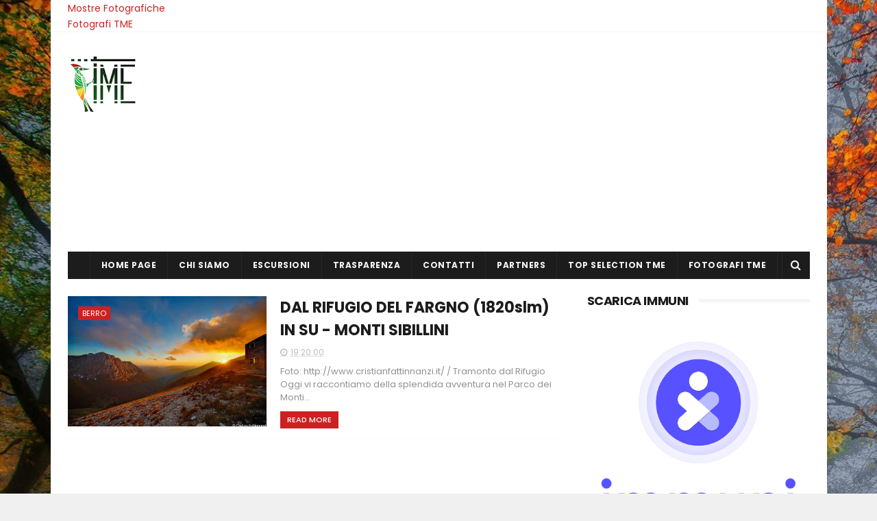

--- FILE ---
content_type: text/html; charset=utf-8
request_url: https://www.google.com/recaptcha/api2/aframe
body_size: 267
content:
<!DOCTYPE HTML><html><head><meta http-equiv="content-type" content="text/html; charset=UTF-8"></head><body><script nonce="3zlATnyBua_Cj2w0J2vIEg">/** Anti-fraud and anti-abuse applications only. See google.com/recaptcha */ try{var clients={'sodar':'https://pagead2.googlesyndication.com/pagead/sodar?'};window.addEventListener("message",function(a){try{if(a.source===window.parent){var b=JSON.parse(a.data);var c=clients[b['id']];if(c){var d=document.createElement('img');d.src=c+b['params']+'&rc='+(localStorage.getItem("rc::a")?sessionStorage.getItem("rc::b"):"");window.document.body.appendChild(d);sessionStorage.setItem("rc::e",parseInt(sessionStorage.getItem("rc::e")||0)+1);localStorage.setItem("rc::h",'1769139507912');}}}catch(b){}});window.parent.postMessage("_grecaptcha_ready", "*");}catch(b){}</script></body></html>

--- FILE ---
content_type: text/javascript; charset=UTF-8
request_url: http://www.themarcheexperience.com/feeds/posts/default?alt=json-in-script&max-results=3&callback=jQuery111006364906912631558_1769139497047&_=1769139497052
body_size: 20134
content:
// API callback
jQuery111006364906912631558_1769139497047({"version":"1.0","encoding":"UTF-8","feed":{"xmlns":"http://www.w3.org/2005/Atom","xmlns$openSearch":"http://a9.com/-/spec/opensearchrss/1.0/","xmlns$blogger":"http://schemas.google.com/blogger/2008","xmlns$georss":"http://www.georss.org/georss","xmlns$gd":"http://schemas.google.com/g/2005","xmlns$thr":"http://purl.org/syndication/thread/1.0","id":{"$t":"tag:blogger.com,1999:blog-3763211946262204988"},"updated":{"$t":"2025-10-02T17:08:01.995+02:00"},"category":[{"term":"borghi"},{"term":"escursioni"},{"term":"video"},{"term":"terremoto"},{"term":"pu"},{"term":"mc"},{"term":"an"},{"term":"arte"},{"term":"storia"},{"term":"mostre fotografiche"},{"term":"mostra"},{"term":"marche"},{"term":"pg"},{"term":"monti sibillini"},{"term":"articoli tme"},{"term":"natura"},{"term":"sibillini"},{"term":"fm"},{"term":"città"},{"term":"ap"},{"term":"castelli"},{"term":"william"},{"term":"cultura"},{"term":"intervista"},{"term":"conosciilfotografo"},{"term":"fotografiTME"},{"term":"mare"},{"term":"anello"},{"term":"monte"},{"term":"umbria"},{"term":"TOP SELECTION"},{"term":"festa"},{"term":"monti"},{"term":"urbino"},{"term":"ancona"},{"term":"borgo"},{"term":"escursione"},{"term":"pesaro"},{"term":"scoperta"},{"term":"articoli"},{"term":"concorsi"},{"term":"eventi"},{"term":"parco"},{"term":"trekking urbano"},{"term":"turismo"},{"term":"bellezze"},{"term":"comunicato"},{"term":"concorso"},{"term":"drone marche"},{"term":"regione"},{"term":"san"},{"term":"sibillinibackup"},{"term":"antico"},{"term":"castello"},{"term":"fermo"},{"term":"grotta"},{"term":"lago"},{"term":"paese"},{"term":"rivista"},{"term":"ascoli"},{"term":"creste"},{"term":"drone"},{"term":"sentiero"},{"term":"visita"},{"term":"antica"},{"term":"assisi"},{"term":"catena montuosa"},{"term":"fano"},{"term":"grotte"},{"term":"incanto"},{"term":"macerata"},{"term":"piceno"},{"term":"piobbico"},{"term":"spartiacque"},{"term":"terra"},{"term":"vetta"},{"term":"via"},{"term":"arcevia"},{"term":"ascoli piceno"},{"term":"balcone"},{"term":"centro storico"},{"term":"cingoli"},{"term":"escursione ad anello"},{"term":"fiastra"},{"term":"italia"},{"term":"montefeltro"},{"term":"percorso"},{"term":"pergola"},{"term":"personaggi marchigiani"},{"term":"rocca"},{"term":"romana"},{"term":"san severino marche"},{"term":"santuario"},{"term":"sassocorvaro"},{"term":"sibilla"},{"term":"storiche"},{"term":"straordinario"},{"term":"teatro"},{"term":"torre"},{"term":"valle"},{"term":"videos"},{"term":"Marche DiWine"},{"term":"adriatico"},{"term":"apecchio"},{"term":"arca"},{"term":"artigianato"},{"term":"autunno"},{"term":"basilica"},{"term":"capitale"},{"term":"carnevale"},{"term":"carpegna"},{"term":"cascate"},{"term":"castiglione del lago"},{"term":"cittadina"},{"term":"cresta montuosa"},{"term":"eremo"},{"term":"esanatoglia"},{"term":"festival"},{"term":"forcella del fargno"},{"term":"fossombrone"},{"term":"frasassi"},{"term":"gole"},{"term":"grande"},{"term":"jesi"},{"term":"loreto"},{"term":"medievale"},{"term":"mercatino di natale"},{"term":"montagna"},{"term":"monte san vicino"},{"term":"montelago"},{"term":"musica"},{"term":"nazionale"},{"term":"nobile"},{"term":"osimo"},{"term":"palazzo"},{"term":"passo cattivo"},{"term":"photoshoppate"},{"term":"pilato"},{"term":"pioraco"},{"term":"provincia"},{"term":"s. severino marche"},{"term":"sapori"},{"term":"senigallia"},{"term":"stagioni"},{"term":"tartufo"},{"term":"tesori"},{"term":"urbania"},{"term":"vino"},{"term":"2014"},{"term":"Papa"},{"term":"Scoglio"},{"term":"acqualagna"},{"term":"acque"},{"term":"albero"},{"term":"ambro"},{"term":"appennini"},{"term":"archeologia"},{"term":"artisti"},{"term":"artistiche"},{"term":"artistico"},{"term":"aso"},{"term":"babbo natale"},{"term":"battaglia"},{"term":"beato"},{"term":"bel"},{"term":"belvedere"},{"term":"bianco"},{"term":"bicipolitana"},{"term":"birra"},{"term":"bonromeo"},{"term":"borghese"},{"term":"borgo castello"},{"term":"boschi"},{"term":"caldarola"},{"term":"camerano"},{"term":"camminando"},{"term":"candelara"},{"term":"cardaccia"},{"term":"casa"},{"term":"casteldurante"},{"term":"castelfidardo"},{"term":"castignano"},{"term":"cima"},{"term":"cima del redentore"},{"term":"città regia"},{"term":"comune"},{"term":"conero"},{"term":"contea dei brancaleoni"},{"term":"corinaldo"},{"term":"corno di catria"},{"term":"corridonia"},{"term":"costituzione"},{"term":"cresta"},{"term":"diga"},{"term":"documentario"},{"term":"dolci"},{"term":"edizione"},{"term":"elcito"},{"term":"experience"},{"term":"fabriano"},{"term":"fermana"},{"term":"fiera"},{"term":"fiorenzuola"},{"term":"fiume"},{"term":"focara"},{"term":"fondarca"},{"term":"forca di presta"},{"term":"forca viola"},{"term":"forum sempronii"},{"term":"fosso del mulino"},{"term":"fotografia"},{"term":"fotografico"},{"term":"genga"},{"term":"genga aguzza"},{"term":"gioiello"},{"term":"gola"},{"term":"gola del furlo"},{"term":"gola della rossa"},{"term":"gola di frasassi"},{"term":"gorgo a cerbara"},{"term":"gubbio"},{"term":"guerra"},{"term":"inverno"},{"term":"lago trasimeno"},{"term":"lando"},{"term":"le costarelle"},{"term":"maceratese"},{"term":"madonna"},{"term":"marca"},{"term":"marchediwine"},{"term":"massa trabaria"},{"term":"maurizio"},{"term":"mondolfo"},{"term":"montano"},{"term":"monte conero"},{"term":"monte cucco"},{"term":"monte subasio"},{"term":"monte val canale"},{"term":"montecosaro"},{"term":"montefortino"},{"term":"montegranaro"},{"term":"mostri"},{"term":"natale"},{"term":"naturale"},{"term":"naturali"},{"term":"neve"},{"term":"news"},{"term":"novembre"},{"term":"offagna"},{"term":"ondulata cresta"},{"term":"paesaggi"},{"term":"palazzo borghese"},{"term":"palme"},{"term":"panorama"},{"term":"panorami"},{"term":"panoramica"},{"term":"panoramico"},{"term":"passeggiata"},{"term":"passignano sul trasimeno"},{"term":"pastori"},{"term":"pedalando"},{"term":"pedalando attorno"},{"term":"pian dell' elmo"},{"term":"pierosara"},{"term":"pietrafagnana"},{"term":"pignotti"},{"term":"porche"},{"term":"porto san giorgio"},{"term":"potenza picena"},{"term":"prata"},{"term":"presepi"},{"term":"raccolta"},{"term":"rami"},{"term":"recanati"},{"term":"referendum"},{"term":"ricco"},{"term":"rifugio"},{"term":"rifugio zilioli"},{"term":"rispetto"},{"term":"rotondi"},{"term":"s. francesco"},{"term":"salita"},{"term":"sasso"},{"term":"segreti"},{"term":"selvaggia"},{"term":"sentiero frassati"},{"term":"serra de' conti"},{"term":"serra sant' abbondio"},{"term":"simone"},{"term":"sirolo"},{"term":"spello"},{"term":"spettacoli"},{"term":"spiaggia di velluto"},{"term":"spoleto"},{"term":"strada"},{"term":"strega"},{"term":"taverne"},{"term":"tenna"},{"term":"the marche experience"},{"term":"tipicità"},{"term":"tolentino"},{"term":"tradizioni"},{"term":"traversata"},{"term":"tre"},{"term":"treia"},{"term":"trekking"},{"term":"ubaldinesca"},{"term":"valle dei grilli"},{"term":"vallelunga"},{"term":"vetta m. nerone"},{"term":"vettore"},{"term":"viaggio"},{"term":"10"},{"term":"14"},{"term":"18"},{"term":"21"},{"term":"28"},{"term":"29"},{"term":"30"},{"term":"30novembre"},{"term":"506"},{"term":"54"},{"term":"Francavilla d'ete"},{"term":"Kachupa"},{"term":"Passetto"},{"term":"Sassoferrato"},{"term":"Sedia"},{"term":"Spirito di vino"},{"term":"abbanda"},{"term":"abbazia"},{"term":"accogliente borgo"},{"term":"acera"},{"term":"acquaviva"},{"term":"affascinante"},{"term":"agar sorbatti"},{"term":"agostini"},{"term":"agostiniana"},{"term":"agricoltori"},{"term":"alex langher"},{"term":"allegorie"},{"term":"altidona"},{"term":"amandola"},{"term":"amanti"},{"term":"ambientale"},{"term":"amici di ansbach"},{"term":"an sentiero"},{"term":"andrea"},{"term":"anfiteatro"},{"term":"antica sentinella"},{"term":"antiche"},{"term":"antichità"},{"term":"antono"},{"term":"appennino"},{"term":"archeologico"},{"term":"ariosi"},{"term":"arquata"},{"term":"artemigrante"},{"term":"artiste"},{"term":"ascensione"},{"term":"autentici"},{"term":"autostrada"},{"term":"baia"},{"term":"balze"},{"term":"bandiere"},{"term":"barberino"},{"term":"barlocci"},{"term":"bartolo"},{"term":"battaglia nazioni"},{"term":"bavaresi"},{"term":"bellezze. storiche"},{"term":"bellini"},{"term":"belvedere ostrense"},{"term":"benandanti"},{"term":"berro"},{"term":"bevagna"},{"term":"biagiola"},{"term":"bianchello"},{"term":"bicicletta"},{"term":"bikers"},{"term":"biodiversità"},{"term":"bolliti d'italia"},{"term":"bolognola"},{"term":"borgo gioiello"},{"term":"borgo ideale"},{"term":"borgo pace"},{"term":"borgo presepe"},{"term":"bosco"},{"term":"bosco di canfaito"},{"term":"braccano"},{"term":"brodetto"},{"term":"bronzi dorati"},{"term":"bronzo"},{"term":"bruno"},{"term":"brutti"},{"term":"cabernardi"},{"term":"calanchi"},{"term":"calendari"},{"term":"calici"},{"term":"calzature"},{"term":"camerino"},{"term":"campofilone"},{"term":"candele"},{"term":"candeline"},{"term":"cani"},{"term":"cantina"},{"term":"cantine"},{"term":"cantinette"},{"term":"cantucci"},{"term":"capodanno"},{"term":"capoluogo"},{"term":"cardeto"},{"term":"carri"},{"term":"cartoceto"},{"term":"casali"},{"term":"cascate del menotre"},{"term":"castagne"},{"term":"castelbellino"},{"term":"castellaro"},{"term":"castelleone di suasa"},{"term":"castelli di jesi"},{"term":"castelluccio di norcia"},{"term":"catria"},{"term":"cavallo"},{"term":"cedroni"},{"term":"celtiche"},{"term":"cento"},{"term":"centro marche"},{"term":"chiesa di san rocco"},{"term":"chiese"},{"term":"chigiano"},{"term":"chirocefalo del marchesoni"},{"term":"cicerchia"},{"term":"cilio"},{"term":"cima vallinfante"},{"term":"cime"},{"term":"cioccolata"},{"term":"cioccovisciola"},{"term":"circo"},{"term":"cittadina gioiello"},{"term":"città della pace"},{"term":"città di mmare"},{"term":"città fortezza"},{"term":"città fortificata"},{"term":"città ideale"},{"term":"civitltà"},{"term":"clown"},{"term":"club"},{"term":"colle"},{"term":"colline"},{"term":"colline anconetane"},{"term":"colline del Verdicchio"},{"term":"colori"},{"term":"complesso agostiniano"},{"term":"comunanza"},{"term":"comunità"},{"term":"con"},{"term":"consolare"},{"term":"contemporaneo"},{"term":"contesa"},{"term":"contrada"},{"term":"copertina"},{"term":"corrado"},{"term":"corraducci"},{"term":"corridoni"},{"term":"cossignano"},{"term":"coste"},{"term":"cotti \u0026 dintorni"},{"term":"counità"},{"term":"creatività"},{"term":"crescita"},{"term":"crinale sistino"},{"term":"criseantemo"},{"term":"cristina"},{"term":"crostaceo"},{"term":"cucco"},{"term":"cugnolo"},{"term":"cupra"},{"term":"cupramontana"},{"term":"d' alba"},{"term":"decanter"},{"term":"decorazioni"},{"term":"dei"},{"term":"del"},{"term":"dell"},{"term":"della"},{"term":"della porta"},{"term":"delle"},{"term":"densità"},{"term":"destinazionemarche"},{"term":"di"},{"term":"dialetto"},{"term":"dicembre"},{"term":"diinti"},{"term":"direttissima"},{"term":"discesa"},{"term":"dispositivi"},{"term":"divertente"},{"term":"divertimento"},{"term":"dolci colline"},{"term":"donato bramante"},{"term":"dorato"},{"term":"duca"},{"term":"duchi"},{"term":"due sorelle"},{"term":"duplice"},{"term":"earthquake 2016"},{"term":"educazione"},{"term":"elegante"},{"term":"elegante signora"},{"term":"epoca"},{"term":"eremi"},{"term":"eremo delle carceri"},{"term":"eroe"},{"term":"escurisioni"},{"term":"evangelisti"},{"term":"ex collegiata"},{"term":"fabrizio"},{"term":"faggeta"},{"term":"famiglia"},{"term":"famoso"},{"term":"fango"},{"term":"fantasia"},{"term":"fargno"},{"term":"farina"},{"term":"fate"},{"term":"fede"},{"term":"fermano"},{"term":"fermignano"},{"term":"ferrero"},{"term":"festa del cioccolato"},{"term":"fiastrone"},{"term":"fiere"},{"term":"filippo"},{"term":"filottrano"},{"term":"finzioni"},{"term":"fiori"},{"term":"fisarmonica"},{"term":"flaminia"},{"term":"fondazione mastrocola"},{"term":"fonte avellana"},{"term":"forca canapine"},{"term":"force"},{"term":"formaggi"},{"term":"fornarina"},{"term":"forra"},{"term":"fortezza"},{"term":"fotografici"},{"term":"francesco"},{"term":"frati"},{"term":"frontino"},{"term":"frontone"},{"term":"fulmini"},{"term":"fumato"},{"term":"furlo"},{"term":"gagliole"},{"term":"genius of marche"},{"term":"gentile"},{"term":"giganti"},{"term":"giornata"},{"term":"giotto"},{"term":"giovanni"},{"term":"girone"},{"term":"gita"},{"term":"giusto"},{"term":"google"},{"term":"google map"},{"term":"gradara"},{"term":"grappolo d'oro"},{"term":"grastronomia"},{"term":"grotta di s. sperandia"},{"term":"grotta s. sperandia"},{"term":"grottammare"},{"term":"grotte di frasassi"},{"term":"gualdo tadino"},{"term":"guerin"},{"term":"gusto"},{"term":"halloween"},{"term":"il logo"},{"term":"incasato. grottammare"},{"term":"inceneritore"},{"term":"infernaccio"},{"term":"invernale"},{"term":"ipogeo"},{"term":"italiana"},{"term":"itinerario"},{"term":"jemo"},{"term":"kola"},{"term":"la badia"},{"term":"lacrima"},{"term":"lado di pilato"},{"term":"laghi"},{"term":"lame"},{"term":"lapedona"},{"term":"lattea"},{"term":"lavoro"},{"term":"lazio"},{"term":"le"},{"term":"legambiente"},{"term":"lego"},{"term":"leopardi"},{"term":"link"},{"term":"litri"},{"term":"longevità"},{"term":"longhini"},{"term":"loro piceno"},{"term":"lotto"},{"term":"lubacaria"},{"term":"luci"},{"term":"lunano"},{"term":"luoghi"},{"term":"lupaiolo"},{"term":"maccari"},{"term":"maccheroncini"},{"term":"macera"},{"term":"maestosa"},{"term":"maggiore"},{"term":"malatestiana"},{"term":"mancinforte"},{"term":"marchigiani"},{"term":"marco"},{"term":"mare e colline"},{"term":"margutta"},{"term":"marittima"},{"term":"marmitte"},{"term":"marozzi"},{"term":"massignano"},{"term":"matelica"},{"term":"mattoni"},{"term":"mausoleo"},{"term":"medio evo"},{"term":"mela rosa"},{"term":"memorie battaglia"},{"term":"meraviglie"},{"term":"mercatale"},{"term":"mercatello sul metauro"},{"term":"mercatini natalizi"},{"term":"mercatino"},{"term":"mercato"},{"term":"merletto"},{"term":"meschino"},{"term":"metaur"},{"term":"metauro"},{"term":"metola"},{"term":"mezzavalle"},{"term":"mistrà"},{"term":"modifiche"},{"term":"modrusan"},{"term":"molajoli"},{"term":"mondavio"},{"term":"mondiale"},{"term":"monsampolo del tronto"},{"term":"montalto delle marche"},{"term":"montana"},{"term":"monte catria"},{"term":"monte dei signori"},{"term":"monte revellone"},{"term":"monte san giusto"},{"term":"monte san pietrangeli"},{"term":"monte sant' angelo"},{"term":"monte urano"},{"term":"monte utero"},{"term":"monte vidon corrado"},{"term":"montecarotto"},{"term":"montecassiano"},{"term":"montefabbri"},{"term":"montefalcone"},{"term":"montefalcone appennino"},{"term":"montefano"},{"term":"montefiore"},{"term":"montefiore dell' aso"},{"term":"monteleone"},{"term":"monteluco"},{"term":"montelupone"},{"term":"montema"},{"term":"montemaggiore al metauro"},{"term":"monteprandone"},{"term":"monterubbiano"},{"term":"moresco"},{"term":"morro"},{"term":"morte"},{"term":"mosto"},{"term":"muse"},{"term":"musei"},{"term":"museo"},{"term":"museo della carta"},{"term":"museo storia naturale"},{"term":"nataline"},{"term":"naturalistico"},{"term":"nave"},{"term":"nerone"},{"term":"nicola"},{"term":"nocera umbra"},{"term":"notte"},{"term":"nubili"},{"term":"numana"},{"term":"numero"},{"term":"nuova"},{"term":"oasi"},{"term":"offida"},{"term":"oktoberfest"},{"term":"olive. olio"},{"term":"ombelico"},{"term":"opere"},{"term":"ortezzano"},{"term":"ostra vetere"},{"term":"osvaldo licini"},{"term":"ottobre"},{"term":"paese dei vasai"},{"term":"paese del vento"},{"term":"paese delle sorgenti"},{"term":"paese natio"},{"term":"paesino d' altri tempi"},{"term":"pagina"},{"term":"palasavelli"},{"term":"pale di foligno"},{"term":"palio"},{"term":"palloncini"},{"term":"palude di colfiorito"},{"term":"panoramico borgo"},{"term":"pantani"},{"term":"pantani accumoli"},{"term":"pantani di accumuli"},{"term":"parco archeologico"},{"term":"parco archeologico sentinum"},{"term":"parco fluviale"},{"term":"parco nazionale monti sibillini"},{"term":"partecipazione"},{"term":"particolarità"},{"term":"partigiani"},{"term":"pasquale"},{"term":"passeggiando"},{"term":"patrimonio dell' umanità"},{"term":"patrimonio umanità"},{"term":"peglio"},{"term":"penisola fluviale"},{"term":"penna"},{"term":"pergolesi"},{"term":"perla"},{"term":"pescatori"},{"term":"pesce"},{"term":"petritoli"},{"term":"piagge"},{"term":"piano"},{"term":"piano di colfiorito"},{"term":"picchio"},{"term":"picena"},{"term":"piceni"},{"term":"pieia"},{"term":"pieia pu"},{"term":"pieno"},{"term":"pietra"},{"term":"pinacoteca"},{"term":"pintura"},{"term":"pisciarelle"},{"term":"pizzo"},{"term":"poesia"},{"term":"pollenza"},{"term":"polo"},{"term":"ponte a botte"},{"term":"popolare"},{"term":"porta orientale"},{"term":"porto"},{"term":"porto potenza picena"},{"term":"portonovo"},{"term":"possente"},{"term":"posto"},{"term":"potenza"},{"term":"precicchie"},{"term":"pregiato"},{"term":"premio"},{"term":"prigioni pg"},{"term":"primo"},{"term":"principi"},{"term":"priora"},{"term":"prodotti"},{"term":"prodotti tipici"},{"term":"programma"},{"term":"proloco"},{"term":"punteggio"},{"term":"quirico"},{"term":"racconti"},{"term":"radi"},{"term":"raffaello"},{"term":"rapagnano"},{"term":"rapide"},{"term":"rasiglia"},{"term":"redentore"},{"term":"regina"},{"term":"regole"},{"term":"ricette"},{"term":"ricotti"},{"term":"rievocazione"},{"term":"rifugio s. francesco"},{"term":"rinascimentale"},{"term":"rinomato"},{"term":"ripaberarda"},{"term":"ripatransone"},{"term":"riserva"},{"term":"riviera del conero"},{"term":"riviera delle palme"},{"term":"rivoluzionario"},{"term":"rocca roveresca"},{"term":"roccaccia"},{"term":"roccafluvione"},{"term":"roccaforte"},{"term":"roccaforte fermana"},{"term":"roccaforti"},{"term":"roccia"},{"term":"romabrik"},{"term":"romani"},{"term":"rosa dell' umbria"},{"term":"rossa"},{"term":"rosse"},{"term":"rossini"},{"term":"rosso"},{"term":"rotella"},{"term":"roveresca"},{"term":"rubba dubba"},{"term":"rupe"},{"term":"rupi. pietrarubbia"},{"term":"s. andrea"},{"term":"s. benedetto del tronto"},{"term":"s. costanzo"},{"term":"s. geronzio"},{"term":"s. giacomo della marca"},{"term":"s. lazzaro"},{"term":"s. lorenzo"},{"term":"s. maria a piè di chienti"},{"term":"s. maria degli angeli"},{"term":"s. ubaldo"},{"term":"salvia"},{"term":"san bartolo"},{"term":"san benedetto del tronto"},{"term":"san domenico"},{"term":"san francesco"},{"term":"san ginesio"},{"term":"san giusto"},{"term":"san leonardo"},{"term":"san marcello"},{"term":"san serafino"},{"term":"san venanzio"},{"term":"san vicino"},{"term":"sant' angelo in vado"},{"term":"sant' elpidio a mare"},{"term":"sant'andrea"},{"term":"santa"},{"term":"santa lucia"},{"term":"santa maria a piè di chienti"},{"term":"santa maria maddaleena"},{"term":"santi ed eremiti"},{"term":"sarnano"},{"term":"scappuccia"},{"term":"seconda"},{"term":"sefro"},{"term":"selcini"},{"term":"sentiero dei gradoni"},{"term":"sentiero naturalistico"},{"term":"sentinella picena"},{"term":"serra"},{"term":"serra santa"},{"term":"serrapetrona"},{"term":"servigliano"},{"term":"sfilata"},{"term":"sgarbi"},{"term":"sibillia"},{"term":"sigillo"},{"term":"simboli"},{"term":"sindacalista"},{"term":"sky"},{"term":"smerillo"},{"term":"soecialità"},{"term":"software"},{"term":"sole"},{"term":"solitaria"},{"term":"sorgenti fiume esino"},{"term":"sorprendente"},{"term":"sorriso"},{"term":"sotterranea"},{"term":"spaccatura delle lecce"},{"term":"specialità"},{"term":"spiagge"},{"term":"spiaggia"},{"term":"spinetoli"},{"term":"spiritualità"},{"term":"splendide"},{"term":"splendido"},{"term":"spontini"},{"term":"ss. lorenzzo"},{"term":"star"},{"term":"stati uniti"},{"term":"storici"},{"term":"strada del rosso piceno"},{"term":"streghe"},{"term":"striscioni"},{"term":"sud-ovest"},{"term":"sviluppo"},{"term":"tallevi"},{"term":"tartufi"},{"term":"teatri"},{"term":"teatro delle logge"},{"term":"teatro rossini di pesaro"},{"term":"templaria"},{"term":"terra dei castelli"},{"term":"terra dei tartufi"},{"term":"terra natale"},{"term":"terrazza panoramica"},{"term":"territorio"},{"term":"tesoro"},{"term":"the"},{"term":"the marche experience collection"},{"term":"tipici"},{"term":"tombolo"},{"term":"torrenti"},{"term":"tottone"},{"term":"tour"},{"term":"trail"},{"term":"tranquillo"},{"term":"trasimeno"},{"term":"trave"},{"term":"trionfi"},{"term":"tripadvisor"},{"term":"tronto"},{"term":"tufi"},{"term":"ultracentenari"},{"term":"urbano"},{"term":"urbisaglia"},{"term":"urbs"},{"term":"ussita"},{"term":"uva"},{"term":"vacanza"},{"term":"vacanze"},{"term":"val sorda"},{"term":"valico di castelluccio"},{"term":"valle del tronto"},{"term":"valle dell' elce"},{"term":"valle umbra"},{"term":"vallesina"},{"term":"vecchi"},{"term":"vecchio"},{"term":"veliero"},{"term":"vento"},{"term":"verdi"},{"term":"verdicchio"},{"term":"veregra street"},{"term":"vernaccia nera"},{"term":"vertice"},{"term":"vescovi"},{"term":"vestignano"},{"term":"vette"},{"term":"vicino"},{"term":"vignette"},{"term":"vin santo"},{"term":"vincitori"},{"term":"vino cotto"},{"term":"visciola"},{"term":"visciolata"},{"term":"vista"},{"term":"votti mbriache"},{"term":"vulcanelli"},{"term":"vurgacci"},{"term":"vurgu"},{"term":"wbike"},{"term":"web"},{"term":"week end gastronomici"},{"term":"will"},{"term":"zampa"},{"term":"zolfo"},{"term":"zucca"},{"term":"zuppa"}],"title":{"type":"text","$t":"THE MARCHE EXPERIENCE"},"subtitle":{"type":"html","$t":""},"link":[{"rel":"http://schemas.google.com/g/2005#feed","type":"application/atom+xml","href":"http:\/\/www.themarcheexperience.com\/feeds\/posts\/default"},{"rel":"self","type":"application/atom+xml","href":"http:\/\/www.blogger.com\/feeds\/3763211946262204988\/posts\/default?alt=json-in-script\u0026max-results=3"},{"rel":"alternate","type":"text/html","href":"http:\/\/www.themarcheexperience.com\/"},{"rel":"hub","href":"http://pubsubhubbub.appspot.com/"},{"rel":"next","type":"application/atom+xml","href":"http:\/\/www.blogger.com\/feeds\/3763211946262204988\/posts\/default?alt=json-in-script\u0026start-index=4\u0026max-results=3"}],"author":[{"name":{"$t":"Emanuele Zallocco"},"uri":{"$t":"http:\/\/www.blogger.com\/profile\/02337421478021609280"},"email":{"$t":"noreply@blogger.com"},"gd$image":{"rel":"http://schemas.google.com/g/2005#thumbnail","width":"16","height":"16","src":"https:\/\/img1.blogblog.com\/img\/b16-rounded.gif"}}],"generator":{"version":"7.00","uri":"http://www.blogger.com","$t":"Blogger"},"openSearch$totalResults":{"$t":"565"},"openSearch$startIndex":{"$t":"1"},"openSearch$itemsPerPage":{"$t":"3"},"entry":[{"id":{"$t":"tag:blogger.com,1999:blog-3763211946262204988.post-4842607095791802805"},"published":{"$t":"2021-02-26T17:01:00.001+01:00"},"updated":{"$t":"2021-02-26T17:01:18.596+01:00"},"title":{"type":"text","$t":"IL NOSTRO SALUTO A FABIO MARIANI"},"content":{"type":"html","$t":"\u003Cp class=\"MsoNormal\" style=\"text-align: justify;\"\u003E\u003Cspan style=\"font-family: arial;\"\u003E\u003Cspan style=\"font-size: small;\"\u003EE’ con grande stupore che ieri\nsiamo venuti a conoscenza della scomparsa di Fabio Mariani.\u003C\/span\u003E\u003C\/span\u003E\u003C\/p\u003E\u003Cspan style=\"font-family: arial;\"\u003E\u003Cspan style=\"font-size: small;\"\u003E\n\n\n\n\u003C\/span\u003E\u003C\/span\u003E\u003Cp class=\"MsoNormal\" style=\"text-align: justify;\"\u003E\u003C\/p\u003E\u003Cdiv class=\"separator\" style=\"clear: right; float: right; margin-bottom: 1em; margin-left: 1em; text-align: center;\"\u003E\u003Cimg border=\"0\" data-original-height=\"855\" data-original-width=\"1280\" height=\"268\" src=\"https:\/\/blogger.googleusercontent.com\/img\/b\/R29vZ2xl\/AVvXsEg8zSCIBepA0yYzbrkONXktUNSTNW4YL0j-X0VG29XFRNKbaSg_2KzMf0CUcUe7Qzl4P4RDncOGjXS8JMZjDYqf7xSlIJGybxeVf0KpDb53rsFr_GutFoguHmJGl9XspgP2kyRBIbbT-C9Q\/w400-h268\/fabio-mariani.jpg\" width=\"400\" \/\u003E\u003C\/div\u003E\u003Cspan style=\"font-family: arial;\"\u003E\u003Cspan style=\"font-size: small;\"\u003EAbbiamo lasciato passare un po’\ndi tempo prima di pubblicare il nostro doveroso pensiero ad uomo che davvero\nmeriterebbe molto di più di una nostra semplice lettera.\u003C\/span\u003E\u003C\/span\u003E\u003Cp\u003E\u003C\/p\u003E\u003Cspan style=\"font-family: arial;\"\u003E\u003Cspan style=\"font-size: small;\"\u003E\n\n\n\n\u003C\/span\u003E\u003C\/span\u003E\u003Cp class=\"MsoNormal\" style=\"text-align: justify;\"\u003E\u003Cspan style=\"font-family: arial;\"\u003E\u003Cspan style=\"font-size: small;\"\u003ELo abbiamo conosciuto anni fa\ndurante la presentazione di una mostra fotografica di un nostro amministratore.\u003C\/span\u003E\u003C\/span\u003E\u003C\/p\u003E\u003Cspan style=\"font-family: arial;\"\u003E\u003Cspan style=\"font-size: small;\"\u003E\n\n\u003C\/span\u003E\u003C\/span\u003E\u003Cp class=\"MsoNormal\" style=\"text-align: justify;\"\u003E\u003Cspan style=\"font-family: arial;\"\u003E\u003Cspan style=\"font-size: small;\"\u003EDa quel giorno sono state molte\nle cose fatte insieme.\u003C\/span\u003E\u003C\/span\u003E\u003C\/p\u003E\u003Cspan style=\"font-family: arial;\"\u003E\u003Cspan style=\"font-size: small;\"\u003E\n\n\n\n\u003C\/span\u003E\u003C\/span\u003E\u003Cp class=\"MsoNormal\" style=\"text-align: justify;\"\u003E\u003Cspan style=\"font-family: arial;\"\u003E\u003Cspan style=\"font-size: small;\"\u003EHa seguito con interesse il\nnostro lavoro e ha sempre dedicato del tempo a tutti noi.\u003C\/span\u003E\u003C\/span\u003E\u003C\/p\u003E\u003Cspan style=\"font-family: arial;\"\u003E\u003Cspan style=\"font-size: small;\"\u003E\n\n\n\n\u003C\/span\u003E\u003C\/span\u003E\u003Cp class=\"MsoNormal\" style=\"text-align: justify;\"\u003E\u003Cspan style=\"font-family: arial;\"\u003E\u003Cspan style=\"font-size: small;\"\u003EHa partecipato all’organizzazione\ndi svariate mostre fotografiche ed è stato un componente fondamentale della\nnostra giuria.\u003C\/span\u003E\u003C\/span\u003E\u003C\/p\u003E\u003Cspan style=\"font-family: arial;\"\u003E\u003Cspan style=\"font-size: small;\"\u003E\n\n\u003C\/span\u003E\u003C\/span\u003E\u003Cp class=\"MsoNormal\" style=\"text-align: justify;\"\u003E\u003Cspan style=\"font-family: arial;\"\u003E\u003Cspan style=\"font-size: small;\"\u003EAvevamo già discusso di altri\nprogetti; rimandati causa Covid.\u003C\/span\u003E\u003C\/span\u003E\u003C\/p\u003E\u003Cspan style=\"font-family: arial;\"\u003E\u003Cspan style=\"font-size: small;\"\u003E\n\n\n\n\u003C\/span\u003E\u003C\/span\u003E\u003Cp class=\"MsoNormal\" style=\"text-align: justify;\"\u003E\u003Cspan style=\"font-family: arial;\"\u003E\u003Cspan style=\"font-size: small;\"\u003EFabio, sempre gentile, onesto, garbato\ne sorridente.\u003C\/span\u003E\u003C\/span\u003E\u003C\/p\u003E\u003Cspan style=\"font-family: arial;\"\u003E\u003Cspan style=\"font-size: small;\"\u003E\n\n\n\n\u003C\/span\u003E\u003C\/span\u003E\u003Cp class=\"MsoNormal\" style=\"text-align: justify;\"\u003E\u003Cspan style=\"font-family: arial;\"\u003E\u003Cspan style=\"font-size: small;\"\u003EFabio, un uomo umile nonostante le\nsue indiscusse capacità e grande intelligenza.\u003C\/span\u003E\u003C\/span\u003E\u003C\/p\u003E\u003Cspan style=\"font-family: arial;\"\u003E\u003Cspan style=\"font-size: small;\"\u003E\n\n\n\n\u003C\/span\u003E\u003C\/span\u003E\u003Cp class=\"MsoNormal\" style=\"text-align: justify;\"\u003E\u003Cspan style=\"font-family: arial;\"\u003E\u003Cspan style=\"font-size: small;\"\u003EFabio ci ha fatto crescere, ci ha\ntrasmesso ciò che lui sapeva e ci ha aiutati saggiamente in un percorso a\nostacoli, come quello di gestire e organizzare mostre delle quali andiamo fieri\ne siamo onorati di poter dire di averle condivise con Lui.\u003C\/span\u003E\u003C\/span\u003E\u003C\/p\u003E\u003Cspan style=\"font-family: arial;\"\u003E\u003Cspan style=\"font-size: small;\"\u003E\n\n\n\n\u003C\/span\u003E\u003C\/span\u003E\u003Cp class=\"MsoNormal\" style=\"text-align: justify;\"\u003E\u003Cspan style=\"font-family: arial;\"\u003E\u003Cspan style=\"font-size: small;\"\u003EFabio, per noi, è stato un\nesempio ed avremmo voluto condividere con Lui moltissime altre esperienze.\u003C\/span\u003E\u003C\/span\u003E\u003C\/p\u003E\u003Cspan style=\"font-family: arial;\"\u003E\u003Cspan style=\"font-size: small;\"\u003E\n\n\n\n\u003C\/span\u003E\u003C\/span\u003E\u003Cp class=\"MsoNormal\" style=\"text-align: justify;\"\u003E\u003Cspan style=\"font-family: arial;\"\u003E\u003Cspan style=\"font-size: small;\"\u003ELo porteremo sempre nel nostro\ncuore, nella nostra mente. Non lo dimenticheremo.\u003C\/span\u003E\u003C\/span\u003E\u003C\/p\u003E\u003Cspan style=\"font-family: arial;\"\u003E\u003Cspan style=\"font-size: small;\"\u003E\n\n\n\n\u003C\/span\u003E\u003C\/span\u003E\u003Cp class=\"MsoNormal\" style=\"text-align: justify;\"\u003E\u003Cspan style=\"font-family: arial;\"\u003E\u003Cspan style=\"font-size: small;\"\u003EMa, il nostro pensiero va, in\nquesto triste giorno, soprattutto, alla Famiglia di Fabio, alla quale porgiamo\nle nostre più sentite condoglianze.\u003C\/span\u003E\u003C\/span\u003E\u003C\/p\u003E\u003Cp\u003E\u003Cspan style=\"font-family: arial;\"\u003E\u003Cspan style=\"font-size: small;\"\u003E\u0026nbsp; \u003Cbr \/\u003E\u003C\/span\u003E\u003C\/span\u003E\u003C\/p\u003E\u003Cp align=\"right\" class=\"MsoNormal\" style=\"text-align: right;\"\u003E\u003Cb\u003E\u003Cspan style=\"font-family: arial;\"\u003E\u003Cspan style=\"font-size: small;\"\u003E\u003Ci\u003EEmanuele Zallocco\u003C\/i\u003E\u003C\/span\u003E\u003C\/span\u003E\u003C\/b\u003E\u003C\/p\u003E\u003Cp align=\"right\" class=\"MsoNormal\" style=\"text-align: right;\"\u003E\u003Cb\u003E\u003Cspan style=\"font-family: arial;\"\u003E\u003Cspan style=\"font-size: small;\"\u003E\u003Ci\u003EPatrizio Paialunga\u003C\/i\u003E\u003C\/span\u003E\u003C\/span\u003E\u003C\/b\u003E\n\n\u003C\/p\u003E\u003Cp align=\"right\" class=\"MsoNormal\" style=\"text-align: right;\"\u003E\u003Cb\u003E\u003Cspan style=\"font-family: arial;\"\u003E\u003Cspan style=\"font-size: small;\"\u003E\u003Ci\u003EMauro Fini\u003C\/i\u003E\u003C\/span\u003E\u003C\/span\u003E\u003C\/b\u003E\u003C\/p\u003E\u003Cb\u003E\u003Cspan style=\"font-family: arial;\"\u003E\u003Cspan style=\"font-size: small;\"\u003E\n\n\u003C\/span\u003E\u003C\/span\u003E\u003C\/b\u003E\u003Cp align=\"right\" class=\"MsoNormal\" style=\"text-align: right;\"\u003E\u003Cb\u003E\u003Cspan style=\"font-family: arial;\"\u003E\u003Cspan style=\"font-size: small;\"\u003E\u003Ci\u003EValentina Fazzini\u003C\/i\u003E\u003C\/span\u003E\u003C\/span\u003E\u003C\/b\u003E\u003C\/p\u003E\u003Cb\u003E\u003Cspan style=\"font-family: arial;\"\u003E\u003Cspan style=\"font-size: small;\"\u003E\n\n\u003C\/span\u003E\u003C\/span\u003E\u003C\/b\u003E\u003Cp align=\"right\" class=\"MsoNormal\" style=\"text-align: right;\"\u003E\u003Cb\u003E\u003Cspan style=\"font-family: arial;\"\u003E\u003Cspan style=\"font-size: small;\"\u003E\u003Ci\u003EFrancesco Capitani\u003C\/i\u003E\u003C\/span\u003E\u003C\/span\u003E\u003C\/b\u003E\u003C\/p\u003E\u003Cb\u003E\u003Cspan style=\"font-family: arial;\"\u003E\u003Cspan style=\"font-size: small;\"\u003E\n\n\u003C\/span\u003E\u003C\/span\u003E\u003C\/b\u003E\u003Cp align=\"right\" class=\"MsoNormal\" style=\"text-align: right;\"\u003E\u003Cb\u003E\u003Cspan style=\"font-family: arial;\"\u003E\u003Cspan style=\"font-size: small;\"\u003E\u003Ci\u003EGionata Taddei\u003C\/i\u003E\u003C\/span\u003E\u003C\/span\u003E\u003C\/b\u003E\u003C\/p\u003E\n\n\u003Cp class=\"MsoNormal\" style=\"text-align: justify;\"\u003E\u0026nbsp;\u003C\/p\u003E\u003Cp class=\"MsoNormal\" style=\"text-align: justify;\"\u003E\u003C\/p\u003E\u003Cdiv class=\"separator\" style=\"clear: both; text-align: center;\"\u003E\u003Ca href=\"https:\/\/blogger.googleusercontent.com\/img\/b\/R29vZ2xl\/AVvXsEi6dIDusFoSpMyKJH0BhOfZjvJ2dRQeZO5ogixX9C2yem5z72LumlL_ILJRAWI8vqiPIVHlrNOIJcZOYJGpVLPzaccvvNRXlANotYJZD4dWZ0kxSL1QiSG3mg8MC26mEf9GewVmOexGj9ZP\/s1692\/Fabio+Mariani+-+the+Marche+Experience.jpg\" imageanchor=\"1\" style=\"margin-left: 1em; margin-right: 1em;\"\u003E\u003Cimg border=\"0\" data-original-height=\"1128\" data-original-width=\"1692\" height=\"426\" src=\"https:\/\/blogger.googleusercontent.com\/img\/b\/R29vZ2xl\/AVvXsEi6dIDusFoSpMyKJH0BhOfZjvJ2dRQeZO5ogixX9C2yem5z72LumlL_ILJRAWI8vqiPIVHlrNOIJcZOYJGpVLPzaccvvNRXlANotYJZD4dWZ0kxSL1QiSG3mg8MC26mEf9GewVmOexGj9ZP\/w640-h426\/Fabio+Mariani+-+the+Marche+Experience.jpg\" width=\"640\" \/\u003E\u003C\/a\u003E\u003C\/div\u003E\u003Cbr \/\u003E\u0026nbsp;\u003Cp\u003E\u003C\/p\u003E\n\n"},"link":[{"rel":"replies","type":"application/atom+xml","href":"http:\/\/www.themarcheexperience.com\/feeds\/4842607095791802805\/comments\/default","title":"Commenti sul post"},{"rel":"replies","type":"text/html","href":"http:\/\/www.themarcheexperience.com\/2021\/02\/il-nostro-saluto-fabio-mariani.html#comment-form","title":"0 Commenti"},{"rel":"edit","type":"application/atom+xml","href":"http:\/\/www.blogger.com\/feeds\/3763211946262204988\/posts\/default\/4842607095791802805"},{"rel":"self","type":"application/atom+xml","href":"http:\/\/www.blogger.com\/feeds\/3763211946262204988\/posts\/default\/4842607095791802805"},{"rel":"alternate","type":"text/html","href":"http:\/\/www.themarcheexperience.com\/2021\/02\/il-nostro-saluto-fabio-mariani.html","title":"IL NOSTRO SALUTO A FABIO MARIANI"}],"author":[{"name":{"$t":"Emanuele Zallocco"},"uri":{"$t":"http:\/\/www.blogger.com\/profile\/02337421478021609280"},"email":{"$t":"noreply@blogger.com"},"gd$image":{"rel":"http://schemas.google.com/g/2005#thumbnail","width":"16","height":"16","src":"https:\/\/img1.blogblog.com\/img\/b16-rounded.gif"}}],"media$thumbnail":{"xmlns$media":"http://search.yahoo.com/mrss/","url":"https:\/\/blogger.googleusercontent.com\/img\/b\/R29vZ2xl\/AVvXsEg8zSCIBepA0yYzbrkONXktUNSTNW4YL0j-X0VG29XFRNKbaSg_2KzMf0CUcUe7Qzl4P4RDncOGjXS8JMZjDYqf7xSlIJGybxeVf0KpDb53rsFr_GutFoguHmJGl9XspgP2kyRBIbbT-C9Q\/s72-w400-h268-c\/fabio-mariani.jpg","height":"72","width":"72"},"thr$total":{"$t":"0"}},{"id":{"$t":"tag:blogger.com,1999:blog-3763211946262204988.post-2710248359863460240"},"published":{"$t":"2020-11-29T07:43:00.000+01:00"},"updated":{"$t":"2020-11-29T07:43:08.919+01:00"},"category":[{"scheme":"http://www.blogger.com/atom/ns#","term":"borghi"},{"scheme":"http://www.blogger.com/atom/ns#","term":"casteldurante"},{"scheme":"http://www.blogger.com/atom/ns#","term":"pu"},{"scheme":"http://www.blogger.com/atom/ns#","term":"urbania"}],"title":{"type":"text","$t":"Visita alle bellezze di Urbania ( PU ), antica Casteldurante"},"content":{"type":"html","$t":"\u003Cp\u003E\u003C\/p\u003E\u003Cdiv class=\"separator\" style=\"clear: both; text-align: center;\"\u003E\u003Ca href=\"https:\/\/blogger.googleusercontent.com\/img\/b\/R29vZ2xl\/AVvXsEjXH1h4cvUna-qMKSCa1GOei_O3kEGepnsLQwTOytc3U43N5OcYMiTr2gv5S_nI1LBJD70wcJ10KRBDeCuhbFH2jTz5v7ljZNsLGvWAZ4AfuEha6cIOjrq-2AbQj9232eYgXqLCMFZGjc0\/s2048\/1+%25282%2529.JPG\" imageanchor=\"1\" style=\"clear: right; float: right; margin-bottom: 1em; margin-left: 1em;\"\u003E\u003Cimg border=\"0\" data-original-height=\"1536\" data-original-width=\"2048\" src=\"https:\/\/blogger.googleusercontent.com\/img\/b\/R29vZ2xl\/AVvXsEjXH1h4cvUna-qMKSCa1GOei_O3kEGepnsLQwTOytc3U43N5OcYMiTr2gv5S_nI1LBJD70wcJ10KRBDeCuhbFH2jTz5v7ljZNsLGvWAZ4AfuEha6cIOjrq-2AbQj9232eYgXqLCMFZGjc0\/s320\/1+%25282%2529.JPG\" width=\"320\" \/\u003E\u003C\/a\u003E\u003C\/div\u003E\u003Cp\u003E\u003C\/p\u003E\u003Cp class=\"MsoNormal\" style=\"text-align: justify;\"\u003E\u003Cv:shapetype coordsize=\"21600,21600\" filled=\"f\" id=\"_x0000_t75\" o:preferrelative=\"t\" o:spt=\"75\" path=\"m@4@5l@4@11@9@11@9@5xe\" stroked=\"f\"\u003E\n \u003Cv:stroke joinstyle=\"miter\"\u003E\n \u003Cv:formulas\u003E\n  \u003Cv:f eqn=\"if lineDrawn pixelLineWidth 0\"\u003E\n  \u003Cv:f eqn=\"sum @0 1 0\"\u003E\n  \u003Cv:f eqn=\"sum 0 0 @1\"\u003E\n  \u003Cv:f eqn=\"prod @2 1 2\"\u003E\n  \u003Cv:f eqn=\"prod @3 21600 pixelWidth\"\u003E\n  \u003Cv:f eqn=\"prod @3 21600 pixelHeight\"\u003E\n  \u003Cv:f eqn=\"sum @0 0 1\"\u003E\n  \u003Cv:f eqn=\"prod @6 1 2\"\u003E\n  \u003Cv:f eqn=\"prod @7 21600 pixelWidth\"\u003E\n  \u003Cv:f eqn=\"sum @8 21600 0\"\u003E\n  \u003Cv:f eqn=\"prod @7 21600 pixelHeight\"\u003E\n  \u003Cv:f eqn=\"sum @10 21600 0\"\u003E\n \u003C\/v:f\u003E\u003C\/v:f\u003E\u003C\/v:f\u003E\u003C\/v:f\u003E\u003C\/v:f\u003E\u003C\/v:f\u003E\u003C\/v:f\u003E\u003C\/v:f\u003E\u003C\/v:f\u003E\u003C\/v:f\u003E\u003C\/v:f\u003E\u003C\/v:f\u003E\u003C\/v:formulas\u003E\n \u003Cv:path gradientshapeok=\"t\" o:connecttype=\"rect\" o:extrusionok=\"f\"\u003E\n \u003Co:lock aspectratio=\"t\" v:ext=\"edit\"\u003E\n\u003C\/o:lock\u003E\u003C\/v:path\u003E\u003C\/v:stroke\u003E\u003C\/v:shapetype\u003E\u003Cv:shape id=\"Immagine_x0020_544\" o:spid=\"_x0000_s1027\" style=\"height: 199.2pt; left: 0; margin-left: 228.45pt; margin-top: 227.45pt; mso-height-percent: 0; mso-height-percent: 0; mso-height-relative: page; mso-position-horizontal-relative: text; mso-position-horizontal: absolute; mso-position-vertical-relative: text; mso-position-vertical: absolute; mso-width-percent: 0; mso-width-percent: 0; mso-width-relative: page; mso-wrap-distance-bottom: 0; mso-wrap-distance-left: 9pt; mso-wrap-distance-right: 9pt; mso-wrap-distance-top: 0; mso-wrap-style: square; position: absolute; text-align: left; visibility: visible; width: 265.5pt; z-index: -251681792;\" type=\"#_x0000_t75\"\u003E\n \u003Cv:imagedata o:title=\"\" src=\"file:\/\/\/C:\/Users\/willi\/AppData\/Local\/Temp\/msohtmlclip1\/01\/clip_image001.jpg\"\u003E\n \u003Cw:wrap type=\"tight\"\u003E\n\u003C\/w:wrap\u003E\u003C\/v:imagedata\u003E\u003C\/v:shape\u003E\u003Cv:shape id=\"Immagine_x0020_543\" o:spid=\"_x0000_s1026\" style=\"height: 199.2pt; left: 0; margin-left: 228.45pt; margin-top: 4.25pt; mso-height-percent: 0; mso-height-percent: 0; mso-height-relative: page; mso-position-horizontal-relative: text; mso-position-horizontal: absolute; mso-position-vertical-relative: text; mso-position-vertical: absolute; mso-width-percent: 0; mso-width-percent: 0; mso-width-relative: page; mso-wrap-distance-bottom: 0; mso-wrap-distance-left: 9pt; mso-wrap-distance-right: 9pt; mso-wrap-distance-top: 0; mso-wrap-style: square; position: absolute; text-align: left; visibility: visible; width: 265.6pt; z-index: -251687936;\" type=\"#_x0000_t75\"\u003E\n \u003Cv:imagedata o:title=\"\" src=\"file:\/\/\/C:\/Users\/willi\/AppData\/Local\/Temp\/msohtmlclip1\/01\/clip_image002.jpg\"\u003E\n \u003Cw:wrap type=\"tight\"\u003E\n\u003C\/w:wrap\u003E\u003C\/v:imagedata\u003E\u003C\/v:shape\u003E\u003Cspan style=\"font-size: 9.0pt; line-height: 115%; mso-bidi-font-family: Helvetica;\"\u003ELa bella e dinamica città di Urbania ha una lunga ed antica storia\nalle spalle. L’ attuale struttura urbanistica risale ad un’ età alto medievale,\nma le sue origini risalgono probabilmente al VI secolo d. C. Ha avuto tre\ndiverse denominazione, la prima delle quali era Castel delle Ripe, diventando\nin seguito libero comune. Essendo di parte guelfa entrò in contrasto con i\nghibellini di Urbino e nelle lotte che seguirono venne completamente distrutta.\nLa popolazione ricostruì un nuovo abitato più in basso, nell’ ansa del fiume\nMetauro, che la proteggeva naturalmente su tre lati. La ricostruzione venne\naffidata nel 1284 al prelato Guillame Durant, che si servì di maestranze\nbolognesi; sicuramente da questo fatto risalgono i lunghi porticati sul modello\ndi Bologna. Per omaggiarlo venne deciso di cambiare il nome cittadino in\nCasteldurante.\u003Co:p\u003E\u003C\/o:p\u003E\u003C\/span\u003E\u003C\/p\u003E\u003Cp\u003E\u0026nbsp;\u003C\/p\u003E\u003Cp\u003E\u003Cbr \/\u003E\u003C\/p\u003E\u003Cdiv class=\"separator\" style=\"clear: both; text-align: center;\"\u003E\u003Ca href=\"https:\/\/blogger.googleusercontent.com\/img\/b\/R29vZ2xl\/AVvXsEhfyeyndRv7P6EAp-8rLSySGjdIg5BQ-s4KrQfS1l4gOavK4ruLonClwYgBFVlCV50GT_VviZ-JTBW9Rbhdq4p7mHb3mEiorHbHZsXyRM1qgGgYe8D1x_egtsZ-7k4k9pvBsbda7Htp5HE\/s2048\/2+%25283%2529.JPG\" imageanchor=\"1\" style=\"clear: right; float: right; margin-bottom: 1em; margin-left: 1em;\"\u003E\u003Cimg border=\"0\" data-original-height=\"1536\" data-original-width=\"2048\" src=\"https:\/\/blogger.googleusercontent.com\/img\/b\/R29vZ2xl\/AVvXsEhfyeyndRv7P6EAp-8rLSySGjdIg5BQ-s4KrQfS1l4gOavK4ruLonClwYgBFVlCV50GT_VviZ-JTBW9Rbhdq4p7mHb3mEiorHbHZsXyRM1qgGgYe8D1x_egtsZ-7k4k9pvBsbda7Htp5HE\/s320\/2+%25283%2529.JPG\" width=\"320\" \/\u003E\u003C\/a\u003E\u003C\/div\u003E\u003Cp class=\"MsoNormal\" style=\"text-align: justify;\"\u003E\u003Cv:shapetype coordsize=\"21600,21600\" filled=\"f\" id=\"_x0000_t75\" o:preferrelative=\"t\" o:spt=\"75\" path=\"m@4@5l@4@11@9@11@9@5xe\" stroked=\"f\"\u003E\n \u003Cv:stroke joinstyle=\"miter\"\u003E\n \u003Cv:formulas\u003E\n  \u003Cv:f eqn=\"if lineDrawn pixelLineWidth 0\"\u003E\n  \u003Cv:f eqn=\"sum @0 1 0\"\u003E\n  \u003Cv:f eqn=\"sum 0 0 @1\"\u003E\n  \u003Cv:f eqn=\"prod @2 1 2\"\u003E\n  \u003Cv:f eqn=\"prod @3 21600 pixelWidth\"\u003E\n  \u003Cv:f eqn=\"prod @3 21600 pixelHeight\"\u003E\n  \u003Cv:f eqn=\"sum @0 0 1\"\u003E\n  \u003Cv:f eqn=\"prod @6 1 2\"\u003E\n  \u003Cv:f eqn=\"prod @7 21600 pixelWidth\"\u003E\n  \u003Cv:f eqn=\"sum @8 21600 0\"\u003E\n  \u003Cv:f eqn=\"prod @7 21600 pixelHeight\"\u003E\n  \u003Cv:f eqn=\"sum @10 21600 0\"\u003E\n \u003C\/v:f\u003E\u003C\/v:f\u003E\u003C\/v:f\u003E\u003C\/v:f\u003E\u003C\/v:f\u003E\u003C\/v:f\u003E\u003C\/v:f\u003E\u003C\/v:f\u003E\u003C\/v:f\u003E\u003C\/v:f\u003E\u003C\/v:f\u003E\u003C\/v:f\u003E\u003C\/v:formulas\u003E\n \u003Cv:path gradientshapeok=\"t\" o:connecttype=\"rect\" o:extrusionok=\"f\"\u003E\n \u003Co:lock aspectratio=\"t\" v:ext=\"edit\"\u003E\n\u003C\/o:lock\u003E\u003C\/v:path\u003E\u003C\/v:stroke\u003E\u003C\/v:shapetype\u003E\u003Cv:shape id=\"Immagine_x0020_545\" o:spid=\"_x0000_s1026\" style=\"height: 199.1pt; left: 0; margin-left: 228.45pt; margin-top: 230.3pt; mso-height-percent: 0; mso-height-percent: 0; mso-height-relative: page; mso-position-horizontal-relative: text; mso-position-horizontal: absolute; mso-position-vertical-relative: text; mso-position-vertical: absolute; mso-width-percent: 0; mso-width-percent: 0; mso-width-relative: page; mso-wrap-distance-bottom: 0; mso-wrap-distance-left: 9pt; mso-wrap-distance-right: 9pt; mso-wrap-distance-top: 0; mso-wrap-style: square; position: absolute; text-align: left; visibility: visible; width: 265.5pt; z-index: -251674624;\" type=\"#_x0000_t75\"\u003E\n \u003Cv:imagedata o:title=\"\" src=\"file:\/\/\/C:\/Users\/willi\/AppData\/Local\/Temp\/msohtmlclip1\/01\/clip_image001.jpg\"\u003E\n \u003Cw:wrap type=\"tight\"\u003E\n\u003C\/w:wrap\u003E\u003C\/v:imagedata\u003E\u003C\/v:shape\u003E\u003Cspan style=\"font-size: 9.0pt; line-height: 115%; mso-bidi-font-family: Helvetica;\"\u003EDiverse signorie si succedettero al governo cittadino, ma quella che\nle diede più lustro urbanistico e crescita economica fu quella dei Montefeltro\n– Della Rovere. Casteldurante fu fortificata e vennero eretti importanti\nedifici religiosi e civili, mentre con lo sviluppo dell’ arte ceramica ad alto\nlivello riuscì ad ottennero una solida fama europea. Sotto i Della Rovere fu\nampliato e restaurato l’ antico Palazzo Brancaleoni, trasformandolo nell’\nelegante Palazzo Ducale. Altro importante edificio fu il Barco Ducale,\nraggiungibile in barca risalendo il Metauro per circa un chilometro, usato\ninizialmente per gli svaghi della caccia. Con l’ estinzione della dinastia\nroveresca la città entrò a far parte dello Stato della Chiesa nel 1631. Alcuni\nanni dopo Casteldurante fu elevata al grado di Diocesi da Papa Urbano VIII e\nper ringraziarlo venne deciso di fare un nuovo cambio di denominazione: l’\nattuale Urbania.\u003Co:p\u003E\u003C\/o:p\u003E\u003C\/span\u003E\u003C\/p\u003E\u003Cp class=\"MsoNormal\" style=\"text-align: justify;\"\u003E\u003Cspan style=\"font-size: 9.0pt; line-height: 115%; mso-bidi-font-family: Helvetica;\"\u003E\u003Cbr \/\u003E\u003C\/span\u003E\u003C\/p\u003E\u003Cdiv class=\"separator\" style=\"clear: both; text-align: center;\"\u003E\u003Ca href=\"https:\/\/blogger.googleusercontent.com\/img\/b\/R29vZ2xl\/AVvXsEjEyB1lKC6vxvOJx5qaOD8THHF1eZKOdZy_qkHlzEfskMXQHxDgNiORJC0_EqHcc9-gZAyRX7Dv4Kt4fafc0EpR3CO8BiEtlU_jPJtQJ8hURb6AuEUe-UMBLSpsFSMPbs3tAVR9D36QkWQ\/s2048\/3+%25282%2529.JPG\" imageanchor=\"1\" style=\"clear: right; float: right; margin-bottom: 1em; margin-left: 1em;\"\u003E\u003Cimg border=\"0\" data-original-height=\"1536\" data-original-width=\"2048\" src=\"https:\/\/blogger.googleusercontent.com\/img\/b\/R29vZ2xl\/AVvXsEjEyB1lKC6vxvOJx5qaOD8THHF1eZKOdZy_qkHlzEfskMXQHxDgNiORJC0_EqHcc9-gZAyRX7Dv4Kt4fafc0EpR3CO8BiEtlU_jPJtQJ8hURb6AuEUe-UMBLSpsFSMPbs3tAVR9D36QkWQ\/s320\/3+%25282%2529.JPG\" width=\"320\" \/\u003E\u003C\/a\u003E\u003C\/div\u003E\u003Cp class=\"MsoNormal\" style=\"text-align: justify;\"\u003E\u003Cspan style=\"font-size: 9.0pt; line-height: 115%; mso-bidi-font-family: Helvetica;\"\u003EUrbania è situata nell’ alta\nvalle del fiume Metauro e ha sempre avuto un rapporto privilegiato con la non\nlontana Urbino, avendo fatto parte dell’ antico Ducato dei Montefeltro – Della\nRovere. In un primo momento fu sede degli svaghi ducali, poi vi venne pure trasferita\nla corte ducale con Francesco Maria II Della Rovere. Fu edificato, in varie\nfasi, l’ articolato Palazzo Ducale che ha la caratteristica di non avere un\naffaccio importante su Corso Vittorio Emanuele, asse cittadino, bensì sulla\nlaterale Via Filippo Ugolini. Il prospetto principale è sulla prima ansa del fiume\nMetauro, che lo presenta con un massiccio aspetto difensivo, mentre l’ accesso\nagli ambienti del pianterreno e del piano nobile sono attraverso l’ elegante\nportico a somiglianza di quello di Urbino.\u003Co:p\u003E\u003C\/o:p\u003E\u003C\/span\u003E\u003C\/p\u003E\u003Cp class=\"MsoNormal\" style=\"text-align: justify;\"\u003E\u003Cspan style=\"font-size: 9.0pt; line-height: 115%; mso-bidi-font-family: Helvetica;\"\u003E\u003Cbr \/\u003E\u003C\/span\u003E\u003C\/p\u003E\u003Cp class=\"MsoNormal\" style=\"text-align: justify;\"\u003E\u003Cbr \/\u003E\u003C\/p\u003E\u003Cdiv class=\"separator\" style=\"clear: both; text-align: center;\"\u003E\u003Cdiv class=\"separator\" style=\"clear: both; text-align: center;\"\u003E\u003Ca href=\"https:\/\/blogger.googleusercontent.com\/img\/b\/R29vZ2xl\/AVvXsEgizS1PNvV50gZQc3P9TF8BMY64JgCAn_Xz9Uh0kHaKRAo6qA36kqEL6XZIVTvC4YqWaVXS-x9YLZKyHuDwHtkV3EEczba4RvF1cC8FCaIoFy1nYJwJv0g1FHJgKcvWqMhMZl71otGoHvg\/s2048\/6+%25283%2529.JPG\" imageanchor=\"1\" style=\"clear: right; float: right; margin-bottom: 1em; margin-left: 1em;\"\u003E\u003Cimg border=\"0\" data-original-height=\"1536\" data-original-width=\"2048\" src=\"https:\/\/blogger.googleusercontent.com\/img\/b\/R29vZ2xl\/AVvXsEgizS1PNvV50gZQc3P9TF8BMY64JgCAn_Xz9Uh0kHaKRAo6qA36kqEL6XZIVTvC4YqWaVXS-x9YLZKyHuDwHtkV3EEczba4RvF1cC8FCaIoFy1nYJwJv0g1FHJgKcvWqMhMZl71otGoHvg\/s320\/6+%25283%2529.JPG\" width=\"320\" \/\u003E\u003C\/a\u003E\u003C\/div\u003E\u003C\/div\u003E\u003Cp class=\"MsoNormal\" style=\"text-align: justify;\"\u003E\u003Cv:shapetype coordsize=\"21600,21600\" filled=\"f\" id=\"_x0000_t75\" o:preferrelative=\"t\" o:spt=\"75\" path=\"m@4@5l@4@11@9@11@9@5xe\" stroked=\"f\"\u003E\n \u003Cv:stroke joinstyle=\"miter\"\u003E\n \u003Cv:formulas\u003E\n  \u003Cv:f eqn=\"if lineDrawn pixelLineWidth 0\"\u003E\n  \u003Cv:f eqn=\"sum @0 1 0\"\u003E\n  \u003Cv:f eqn=\"sum 0 0 @1\"\u003E\n  \u003Cv:f eqn=\"prod @2 1 2\"\u003E\n  \u003Cv:f eqn=\"prod @3 21600 pixelWidth\"\u003E\n  \u003Cv:f eqn=\"prod @3 21600 pixelHeight\"\u003E\n  \u003Cv:f eqn=\"sum @0 0 1\"\u003E\n  \u003Cv:f eqn=\"prod @6 1 2\"\u003E\n  \u003Cv:f eqn=\"prod @7 21600 pixelWidth\"\u003E\n  \u003Cv:f eqn=\"sum @8 21600 0\"\u003E\n  \u003Cv:f eqn=\"prod @7 21600 pixelHeight\"\u003E\n  \u003Cv:f eqn=\"sum @10 21600 0\"\u003E\n \u003C\/v:f\u003E\u003C\/v:f\u003E\u003C\/v:f\u003E\u003C\/v:f\u003E\u003C\/v:f\u003E\u003C\/v:f\u003E\u003C\/v:f\u003E\u003C\/v:f\u003E\u003C\/v:f\u003E\u003C\/v:f\u003E\u003C\/v:f\u003E\u003C\/v:f\u003E\u003C\/v:formulas\u003E\n \u003Cv:path gradientshapeok=\"t\" o:connecttype=\"rect\" o:extrusionok=\"f\"\u003E\n \u003Co:lock aspectratio=\"t\" v:ext=\"edit\"\u003E\n\u003C\/o:lock\u003E\u003C\/v:path\u003E\u003C\/v:stroke\u003E\u003C\/v:shapetype\u003E\u003Cv:shape id=\"Immagine_x0020_546\" o:spid=\"_x0000_s1026\" style=\"height: 199.1pt; left: 0; margin-left: 226.7pt; margin-top: 8.3pt; mso-height-percent: 0; mso-height-percent: 0; mso-height-relative: page; mso-position-horizontal-relative: text; mso-position-horizontal: absolute; mso-position-vertical-relative: text; mso-position-vertical: absolute; mso-width-percent: 0; mso-width-percent: 0; mso-width-relative: page; mso-wrap-distance-bottom: 0; mso-wrap-distance-left: 9pt; mso-wrap-distance-right: 9pt; mso-wrap-distance-top: 0; mso-wrap-style: square; position: absolute; text-align: left; visibility: visible; width: 265.45pt; z-index: -251679744;\" type=\"#_x0000_t75\"\u003E\n \u003Cv:imagedata o:title=\"\" src=\"file:\/\/\/C:\/Users\/willi\/AppData\/Local\/Temp\/msohtmlclip1\/01\/clip_image001.jpg\"\u003E\n \u003Cw:wrap type=\"tight\"\u003E\n\u003C\/w:wrap\u003E\u003C\/v:imagedata\u003E\u003C\/v:shape\u003E\u003Cspan style=\"font-size: 9.0pt; line-height: 115%; mso-bidi-font-family: Helvetica;\"\u003EIl Palazzo Ducale fu edificato per volere ducale e commissionato ai\npiù grandi architetti del tempo, Francesco di Giorgio Martini e poi Girolamo\nGenga. Si presenta con due aspetti ben distinti, esternamente come fortezza\nmilitare ed internamente come nobile residenza, accogliendo artisti ed uomini\nillustri. Oggigiorno le sue sale sono adibite a Museo Civico e presentano\ndiverse collezioni artistiche ed una fornita biblioteca. Tra queste spiccano,\nsplendidi dipinti, antiche stampe, le straordinarie ceramiche durantine e due\npreziosi globi del Mercatore. Nei sotterranei è ordinato l’ interessante Museo\ndi Storia dell’ Agricoltura e dell’ Artigianato. Perpendicolarmente al palazzo\nsi allunga Piazza Duomo con la sua elegante e moderna Cattedrale. Tuttavia\nquest’ edificio ha una lunga storia di rimaneggiamenti e ristrutturazioni alle\nspalle.\u003C\/span\u003E\u003C\/p\u003E\u003Cp class=\"MsoNormal\" style=\"text-align: justify;\"\u003E\u003Cspan style=\"font-size: 9.0pt; line-height: 115%; mso-bidi-font-family: Helvetica;\"\u003E\u003Cbr \/\u003E\u003C\/span\u003E\u003C\/p\u003E\u003Cp class=\"MsoNormal\" style=\"text-align: justify;\"\u003E\u003Cspan style=\"font-size: 9.0pt; line-height: 115%; mso-bidi-font-family: Helvetica;\"\u003E\u003Cbr \/\u003E\u003C\/span\u003E\u003C\/p\u003E\u003Cp class=\"MsoNormal\" style=\"text-align: justify;\"\u003E\u003Cspan style=\"font-size: 9.0pt; line-height: 115%; mso-bidi-font-family: Helvetica;\"\u003E\u003C\/span\u003E\u003C\/p\u003E\u003Cdiv class=\"separator\" style=\"clear: both; text-align: center;\"\u003E\u003Ca href=\"https:\/\/blogger.googleusercontent.com\/img\/b\/R29vZ2xl\/AVvXsEgwqPhXjb5kZJMihQRHNXx2IcOX_Mynli6IfTiz0cqOvIcf3xI0hKp4l6_dwiEzgah5PriOfoiXK9ckDi6pv27FYabvZ9QCrzk0T9RNTNhmxQfQ67XlB_AXtrLzf-8-CtEwVHB498zn8jc\/s2048\/4+%25282%2529.JPG\" imageanchor=\"1\" style=\"clear: right; float: right; margin-bottom: 1em; margin-left: 1em;\"\u003E\u003Cimg border=\"0\" data-original-height=\"1536\" data-original-width=\"2048\" src=\"https:\/\/blogger.googleusercontent.com\/img\/b\/R29vZ2xl\/AVvXsEgwqPhXjb5kZJMihQRHNXx2IcOX_Mynli6IfTiz0cqOvIcf3xI0hKp4l6_dwiEzgah5PriOfoiXK9ckDi6pv27FYabvZ9QCrzk0T9RNTNhmxQfQ67XlB_AXtrLzf-8-CtEwVHB498zn8jc\/s320\/4+%25282%2529.JPG\" width=\"320\" \/\u003E\u003C\/a\u003E\u003C\/div\u003E\u003Cp\u003E\u003C\/p\u003E\u003Cp class=\"MsoNormal\" style=\"text-align: justify;\"\u003E\u003Cv:shapetype coordsize=\"21600,21600\" filled=\"f\" id=\"_x0000_t75\" o:preferrelative=\"t\" o:spt=\"75\" path=\"m@4@5l@4@11@9@11@9@5xe\" stroked=\"f\"\u003E\n \u003Cv:stroke joinstyle=\"miter\"\u003E\n \u003Cv:formulas\u003E\n  \u003Cv:f eqn=\"if lineDrawn pixelLineWidth 0\"\u003E\n  \u003Cv:f eqn=\"sum @0 1 0\"\u003E\n  \u003Cv:f eqn=\"sum 0 0 @1\"\u003E\n  \u003Cv:f eqn=\"prod @2 1 2\"\u003E\n  \u003Cv:f eqn=\"prod @3 21600 pixelWidth\"\u003E\n  \u003Cv:f eqn=\"prod @3 21600 pixelHeight\"\u003E\n  \u003Cv:f eqn=\"sum @0 0 1\"\u003E\n  \u003Cv:f eqn=\"prod @6 1 2\"\u003E\n  \u003Cv:f eqn=\"prod @7 21600 pixelWidth\"\u003E\n  \u003Cv:f eqn=\"sum @8 21600 0\"\u003E\n  \u003Cv:f eqn=\"prod @7 21600 pixelHeight\"\u003E\n  \u003Cv:f eqn=\"sum @10 21600 0\"\u003E\n \u003C\/v:f\u003E\u003C\/v:f\u003E\u003C\/v:f\u003E\u003C\/v:f\u003E\u003C\/v:f\u003E\u003C\/v:f\u003E\u003C\/v:f\u003E\u003C\/v:f\u003E\u003C\/v:f\u003E\u003C\/v:f\u003E\u003C\/v:f\u003E\u003C\/v:f\u003E\u003C\/v:formulas\u003E\n \u003Cv:path gradientshapeok=\"t\" o:connecttype=\"rect\" o:extrusionok=\"f\"\u003E\n \u003Co:lock aspectratio=\"t\" v:ext=\"edit\"\u003E\n\u003C\/o:lock\u003E\u003C\/v:path\u003E\u003C\/v:stroke\u003E\u003C\/v:shapetype\u003E\u003Cv:shape id=\"Immagine_x0020_549\" o:spid=\"_x0000_s1027\" style=\"height: 253.2pt; left: 0; margin-left: 299.75pt; margin-top: 225.05pt; mso-height-percent: 0; mso-height-percent: 0; mso-height-relative: page; mso-position-horizontal-relative: text; mso-position-horizontal: absolute; mso-position-vertical-relative: text; mso-position-vertical: absolute; mso-width-percent: 0; mso-width-percent: 0; mso-width-relative: page; mso-wrap-distance-bottom: 0; mso-wrap-distance-left: 9pt; mso-wrap-distance-right: 9pt; mso-wrap-distance-top: 0; mso-wrap-style: square; position: absolute; text-align: left; visibility: visible; width: 194.4pt; z-index: -251685888;\" type=\"#_x0000_t75\"\u003E\n \u003Cv:imagedata o:title=\"\" src=\"file:\/\/\/C:\/Users\/willi\/AppData\/Local\/Temp\/msohtmlclip1\/01\/clip_image001.jpg\"\u003E\n \u003Cw:wrap type=\"tight\"\u003E\n\u003C\/w:wrap\u003E\u003C\/v:imagedata\u003E\u003C\/v:shape\u003E\u003Cv:shape id=\"Immagine_x0020_550\" o:spid=\"_x0000_s1026\" style=\"height: 199.05pt; left: 0; margin-left: 229.5pt; margin-top: 4.55pt; mso-height-percent: 0; mso-height-percent: 0; mso-height-relative: page; mso-position-horizontal-relative: text; mso-position-horizontal: absolute; mso-position-vertical-relative: text; mso-position-vertical: absolute; mso-width-percent: 0; mso-width-percent: 0; mso-width-relative: page; mso-wrap-distance-bottom: 0; mso-wrap-distance-left: 9pt; mso-wrap-distance-right: 9pt; mso-wrap-distance-top: 0; mso-wrap-style: square; position: absolute; text-align: left; visibility: visible; width: 265.45pt; z-index: -251682816;\" type=\"#_x0000_t75\"\u003E\n \u003Cv:imagedata o:title=\"\" src=\"file:\/\/\/C:\/Users\/willi\/AppData\/Local\/Temp\/msohtmlclip1\/01\/clip_image002.jpg\"\u003E\n \u003Cw:wrap type=\"tight\"\u003E\n\u003C\/w:wrap\u003E\u003C\/v:imagedata\u003E\u003C\/v:shape\u003E\u003Cspan style=\"font-size: 9.0pt; line-height: 115%; mso-bidi-font-family: Helvetica;\"\u003EIn origine fu\u0026nbsp; Abbazia di San\nCristoforo al Ponte, fondata dai benedettini sui resti di un tempio pagano ed\nattorno a questa crebbe il nuovo centro abitativo. In seguito venne ingrandita\nin forme romaniche e quindi rinascimentali, mentre gli ultimi importanti\nrimaneggiamenti riguardano il rinnovamento di metà del settecento ad opera\ndell’ architetto Giuseppe Tosi, la facciata del 1870 ed il campanile del 1958.\nTra le importanti opere artistiche presenti al suo interno spicca il Crocifisso\ndi Pietro da Rimini del 1309. La Cattedrale è dedicata a San Cristoforo che è\nPatrono di Urbania e protettore dei viaggiatori ed automobilisti. Sul suo retro\nè presente il Vescovado con l’ interessante Museo Diocesano. Con una breve\npasseggiata verso ovest si raggiunge Piazza San Cristoforo, vero cuore\ncittadino di Urbania, molto frequentato, con negozi, locali e fulcro dei vari\neventi e manifestazioni. Qui tra i tanti\u0026nbsp;\nedifici spicca la squadrata mole del Teatro Bramante, uno dei più belli\ndelle Marche.\u003Co:p\u003E\u003C\/o:p\u003E\u003C\/span\u003E\u003C\/p\u003E\u003Cdiv class=\"separator\" style=\"clear: both; text-align: center;\"\u003E\u003Ca href=\"https:\/\/blogger.googleusercontent.com\/img\/b\/R29vZ2xl\/AVvXsEjrLDEmCcbT63S-OUza3okksAJdH7oFu2Xa8arg_7OQNO7ecWj13fXB7qygo05eMkdamUMG8nK0yAsGa0EZuVzPqmElEsRzW64Ex2A0XXqUGPEYMCyoYa9Yq7jBa99a_0atHSrebPMAZFw\/s2048\/6+%25284%2529.JPG\" imageanchor=\"1\" style=\"clear: right; float: right; margin-bottom: 1em; margin-left: 1em;\"\u003E\u003Cimg border=\"0\" data-original-height=\"2048\" data-original-width=\"1499\" height=\"320\" src=\"https:\/\/blogger.googleusercontent.com\/img\/b\/R29vZ2xl\/AVvXsEjrLDEmCcbT63S-OUza3okksAJdH7oFu2Xa8arg_7OQNO7ecWj13fXB7qygo05eMkdamUMG8nK0yAsGa0EZuVzPqmElEsRzW64Ex2A0XXqUGPEYMCyoYa9Yq7jBa99a_0atHSrebPMAZFw\/s320\/6+%25284%2529.JPG\" \/\u003E\u003C\/a\u003E\u003C\/div\u003E\u003Cp class=\"MsoNormal\" style=\"text-align: justify;\"\u003E\u003Cspan style=\"font-size: 9.0pt; line-height: 115%; mso-bidi-font-family: Helvetica;\"\u003EL’ asse viario urbaniese delle\nvie Garibaldi e Roma unisce la città a Fermignano e Sant’ Angelo in Vado e\nsepara il centro storico con il moderno sviluppo urbano ortogonale. Perpendicolare\na Piazza San Cristoforo si allunga il centrale Corso Vittorio Emanuele che\nsepara in due il nucleo antico e conduce ai monumenti più insigni della città.\nOltre a quella già citata altre tre slarghi sonno\u0026nbsp; presenti dentro il cerchio delle mura: le\npiazze del Mercato, Duomo e Libertà. La prima è pure parcheggio ed è affiancata\nal Palazzo Ducale, la seconda presenta il massimo edificio di culto cittadino,\nmentre nell’ ultima svetta la massiccia mole del Palazzo Comunale con il suo\nsvettante campanile. Questo nobile edificio ospita la sede del comune fin dal\nlontano Medio Evo. Il palazzo ha avuto uno strutturale rifacimento nel 1543,\npoi la sua bella facciata in laterizi ha mantenuto quasi intatta la sua\nsuggestiva impostazione cinquecentesca. Un imponente stemma, risalente al 1636,\ndomina la facciata ed è l’ attuale stemma della città; è presente anche una\ntarga del 1914 dedicata a Donato Bramante, in occasione del 4° centenario\u0026nbsp; della morte. Nell’\u0026nbsp; atrio del palazzo sono presenti l’ antico\nmeccanismo dell’ orologio della torre e otto lastre in cui sono incise le più\nimportanti imprese dei Montefeltro – Della Rovere, signori della città.\u003Co:p\u003E\u003C\/o:p\u003E\u003C\/span\u003E\u003C\/p\u003E\u003Cp class=\"MsoNormal\" style=\"text-align: justify;\"\u003E\u003Cspan style=\"font-size: 9.0pt; line-height: 115%; mso-bidi-font-family: Helvetica;\"\u003E\u003Cbr \/\u003E\u003C\/span\u003E\u003C\/p\u003E\u003Cp class=\"MsoNormal\" style=\"text-align: justify;\"\u003E\u003Cspan style=\"font-size: 9.0pt; line-height: 115%; mso-bidi-font-family: Helvetica;\"\u003E\u003Cbr \/\u003E\u003C\/span\u003E\u003C\/p\u003E\u003Cp class=\"MsoNormal\" style=\"text-align: justify;\"\u003E\u003Cspan style=\"font-size: 9.0pt; line-height: 115%; mso-bidi-font-family: Helvetica;\"\u003E\u003Cbr \/\u003E\u003C\/span\u003E\u003C\/p\u003E\u003Cp class=\"MsoNormal\" style=\"text-align: justify;\"\u003E\u003C\/p\u003E\u003Cdiv class=\"separator\" style=\"clear: both; text-align: center;\"\u003E\u003Ca href=\"https:\/\/blogger.googleusercontent.com\/img\/b\/R29vZ2xl\/AVvXsEgzvaYl0PSTcvltBmyhO9DvcinA0zbO-WN1tp01bWPV17hMp2Kh3DSPNmvcQ6y0kBYoiuvXQYkDCpuHUAmrzHiyvGGQHr83EYnJjSgSeTzQoWXkQHoYn-vplvUhJtExVH15yIplf_eC60E\/s2048\/7+%25283%2529.JPG\" imageanchor=\"1\" style=\"clear: right; float: right; margin-bottom: 1em; margin-left: 1em;\"\u003E\u003Cimg border=\"0\" data-original-height=\"1536\" data-original-width=\"2048\" src=\"https:\/\/blogger.googleusercontent.com\/img\/b\/R29vZ2xl\/AVvXsEgzvaYl0PSTcvltBmyhO9DvcinA0zbO-WN1tp01bWPV17hMp2Kh3DSPNmvcQ6y0kBYoiuvXQYkDCpuHUAmrzHiyvGGQHr83EYnJjSgSeTzQoWXkQHoYn-vplvUhJtExVH15yIplf_eC60E\/s320\/7+%25283%2529.JPG\" width=\"320\" \/\u003E\u003C\/a\u003E\u003C\/div\u003E\u003Cp\u003E\u003C\/p\u003E\u003Cp class=\"MsoNormal\" style=\"text-align: justify;\"\u003E\u003Cv:shapetype coordsize=\"21600,21600\" filled=\"f\" id=\"_x0000_t75\" o:preferrelative=\"t\" o:spt=\"75\" path=\"m@4@5l@4@11@9@11@9@5xe\" stroked=\"f\"\u003E\n \u003Cv:stroke joinstyle=\"miter\"\u003E\n \u003Cv:formulas\u003E\n  \u003Cv:f eqn=\"if lineDrawn pixelLineWidth 0\"\u003E\n  \u003Cv:f eqn=\"sum @0 1 0\"\u003E\n  \u003Cv:f eqn=\"sum 0 0 @1\"\u003E\n  \u003Cv:f eqn=\"prod @2 1 2\"\u003E\n  \u003Cv:f eqn=\"prod @3 21600 pixelWidth\"\u003E\n  \u003Cv:f eqn=\"prod @3 21600 pixelHeight\"\u003E\n  \u003Cv:f eqn=\"sum @0 0 1\"\u003E\n  \u003Cv:f eqn=\"prod @6 1 2\"\u003E\n  \u003Cv:f eqn=\"prod @7 21600 pixelWidth\"\u003E\n  \u003Cv:f eqn=\"sum @8 21600 0\"\u003E\n  \u003Cv:f eqn=\"prod @7 21600 pixelHeight\"\u003E\n  \u003Cv:f eqn=\"sum @10 21600 0\"\u003E\n \u003C\/v:f\u003E\u003C\/v:f\u003E\u003C\/v:f\u003E\u003C\/v:f\u003E\u003C\/v:f\u003E\u003C\/v:f\u003E\u003C\/v:f\u003E\u003C\/v:f\u003E\u003C\/v:f\u003E\u003C\/v:f\u003E\u003C\/v:f\u003E\u003C\/v:f\u003E\u003C\/v:formulas\u003E\n \u003Cv:path gradientshapeok=\"t\" o:connecttype=\"rect\" o:extrusionok=\"f\"\u003E\n \u003Co:lock aspectratio=\"t\" v:ext=\"edit\"\u003E\n\u003C\/o:lock\u003E\u003C\/v:path\u003E\u003C\/v:stroke\u003E\u003C\/v:shapetype\u003E\u003Cv:shape id=\"Immagine_x0020_548\" o:spid=\"_x0000_s1027\" style=\"height: 252.2pt; left: 0; margin-left: 307.4pt; margin-top: 215.9pt; mso-height-percent: 0; mso-height-percent: 0; mso-height-relative: page; mso-position-horizontal-relative: text; mso-position-horizontal: absolute; mso-position-vertical-relative: text; mso-position-vertical: absolute; mso-width-percent: 0; mso-width-percent: 0; mso-width-relative: page; mso-wrap-distance-bottom: 0; mso-wrap-distance-left: 9pt; mso-wrap-distance-right: 9pt; mso-wrap-distance-top: 0; mso-wrap-style: square; position: absolute; text-align: left; visibility: visible; width: 200.9pt; z-index: -251640832;\" type=\"#_x0000_t75\"\u003E\n \u003Cv:imagedata o:title=\"\" src=\"file:\/\/\/C:\/Users\/willi\/AppData\/Local\/Temp\/msohtmlclip1\/01\/clip_image001.jpg\"\u003E\n \u003Cw:wrap type=\"tight\"\u003E\n\u003C\/w:wrap\u003E\u003C\/v:imagedata\u003E\u003C\/v:shape\u003E\u003Cv:shape id=\"Immagine_x0020_547\" o:spid=\"_x0000_s1026\" style=\"height: 199.05pt; left: 0; margin-left: 242.85pt; margin-top: .95pt; mso-height-percent: 0; mso-height-percent: 0; mso-height-relative: page; mso-position-horizontal-relative: text; mso-position-horizontal: absolute; mso-position-vertical-relative: text; mso-position-vertical: absolute; mso-width-percent: 0; mso-width-percent: 0; mso-width-relative: page; mso-wrap-distance-bottom: 0; mso-wrap-distance-left: 9pt; mso-wrap-distance-right: 9pt; mso-wrap-distance-top: 0; mso-wrap-style: square; position: absolute; text-align: left; visibility: visible; width: 265.45pt; z-index: -251653120;\" type=\"#_x0000_t75\"\u003E\n \u003Cv:imagedata o:title=\"\" src=\"file:\/\/\/C:\/Users\/willi\/AppData\/Local\/Temp\/msohtmlclip1\/01\/clip_image002.jpg\"\u003E\n \u003Cw:wrap type=\"tight\"\u003E\n\u003C\/w:wrap\u003E\u003C\/v:imagedata\u003E\u003C\/v:shape\u003E\u003Cspan style=\"font-size: 9.0pt; line-height: 115%; mso-bidi-font-family: Helvetica;\"\u003ENel centro storico di Urbania, oltre alla già descritta Cattedrale,\nsono presenti diverse altre importanti chiese ed oratori: di S. Caterina, dello\nSpirito Santo, del Corpus Domini, della Madonna del Carmine, di S. Francesco e\ndei Morti. Appena fuori della cinta muraria si incontrano la Chiesa del S.S.\nCrocifisso, vicino all’ Ospedale e la Chiesa ed il Convento di S. Maria\nMaddalena, poco oltre lo storico Ponte dei Cocci in direzione Fermignano. Tra\nqueste risalta la piccola Chiesa dei Morti, che conserva al suo interno il\nCimitero delle Mummie. Superato il suo ingresso con uno splendido portale\ngotico si entra nel minuscolo edificio sacro, nella cui sacrestia sono esposti\n18 corpi mummificati. Questi furono estratti dai vicini sepolcri in seguito\nall’ editto napoleonico per istituzione di cimiteri extra urbani. Una\nparticolare muffa aveva essiccato gli umori naturali dei cadaveri\nmummificandone i corpi in modo naturale. II loro corpi e le loro storie umane\nvengono raccontate da un custode e attirano l’ interesse di un gran numero di\nvisitatori.\u003Co:p\u003E\u003C\/o:p\u003E\u003C\/span\u003E\u003C\/p\u003E\u003Cp class=\"MsoNormal\" style=\"text-align: justify;\"\u003E\u003Cspan style=\"font-size: 9.0pt; line-height: 115%; mso-bidi-font-family: Helvetica;\"\u003E\u003Cbr \/\u003E\u003C\/span\u003E\u003C\/p\u003E\u003Cp class=\"MsoNormal\" style=\"text-align: justify;\"\u003E\u003C\/p\u003E\u003Cdiv class=\"separator\" style=\"clear: both; text-align: center;\"\u003E\u003Ca href=\"https:\/\/blogger.googleusercontent.com\/img\/b\/R29vZ2xl\/AVvXsEisE6TupHF4rJ_kw6AzwxADRm11y0F05mUKUFMZkIkv6TQBuAOW1txAUT2PNF2phwjV8x-9QAqsRIl9HSTqWsPB9-Ttn5mK8HP5lqhMN4PLRBSz81wXECSKx-Kq0FmSfxTy-pi-rvyIqV8\/s2048\/10+%25282%2529.JPG\" imageanchor=\"1\" style=\"clear: right; float: right; margin-bottom: 1em; margin-left: 1em;\"\u003E\u003Cimg border=\"0\" data-original-height=\"2048\" data-original-width=\"1536\" height=\"320\" src=\"https:\/\/blogger.googleusercontent.com\/img\/b\/R29vZ2xl\/AVvXsEisE6TupHF4rJ_kw6AzwxADRm11y0F05mUKUFMZkIkv6TQBuAOW1txAUT2PNF2phwjV8x-9QAqsRIl9HSTqWsPB9-Ttn5mK8HP5lqhMN4PLRBSz81wXECSKx-Kq0FmSfxTy-pi-rvyIqV8\/s320\/10+%25282%2529.JPG\" \/\u003E\u003C\/a\u003E\u003C\/div\u003E\u003Cp\u003E\u003C\/p\u003E\u003Cp class=\"MsoNormal\" style=\"text-align: justify;\"\u003E\u003Cspan style=\"font-size: 9.0pt; line-height: 115%; mso-bidi-font-family: Helvetica;\"\u003EDalla Chiesa dei Morti,\ncontinuando in Via Filippo Ugolini, si esce dal centro storico di Urbania dal\nPonte del Riscatto e si può ammirare la straordinaria facciata del Palazzo\nDucale affacciato sull’ ansa del Metauro, tra il verde della lussureggiante\nvegetazione e le cangianti acque. Con Via delle Mura si può contornare il\nperimetro esterno del borgo antico, che asseconda la seconda e più ampia ansa\nfluviale. Nel tempo il fiume essi è scavato il suo corso tra le pareti rocciose\ncon un percorso sempre più profondo e dirupato. Gli antichi abitanti hanno\nassecondato e fortificato la zona con adeguate mura, torrioni e porte in parte\narrivate fino ai tempi nostri. A metà cammino una piccola discesa da accesso a\nPorta Molino con la Casa della Tintoria; da qui, seguendo il fiume si riesce ad\nandare a vedere la stretta gola rocciosa scavata dal Metauro su cui poggia lo\nstorico Ponte dei Cocci. Risaliti a Via delle Mura si arriva al Largo Scirri e\npoi al già nominato ponte, superatolo si ha un’ ampia visione del centro\nstorico di Urbania. Continuando il percorso esternamente al Metauro, con Via iv\nNovembre, si aggira la città arrivando in Viale Sanzio. Qui si seguono i bei\ngiardini e le possenti mura della città, ritornando in breve nella centrale\nPiazza S. Cristoforo.\u003Co:p\u003E\u003C\/o:p\u003E\u003C\/span\u003E\u003C\/p\u003E\u003Cp class=\"MsoNormal\" style=\"text-align: justify;\"\u003E\u003Cspan style=\"font-size: 9.0pt; line-height: 115%; mso-bidi-font-family: Helvetica;\"\u003E\u003Cbr \/\u003E\u003C\/span\u003E\u003C\/p\u003E\u003Cp class=\"MsoNormal\" style=\"text-align: justify;\"\u003E\u003Cspan style=\"font-size: 9.0pt; line-height: 115%; mso-bidi-font-family: Helvetica;\"\u003E\u003Cbr \/\u003E\u003C\/span\u003E\u003C\/p\u003E\u003Cp class=\"MsoNormal\" style=\"text-align: justify;\"\u003E\u003Cspan style=\"font-size: 9.0pt; line-height: 115%; mso-bidi-font-family: Helvetica;\"\u003E\u003Cbr \/\u003E\u003C\/span\u003E\u003C\/p\u003E\u003Cdiv class=\"separator\" style=\"clear: both; text-align: center;\"\u003E\u003Ca href=\"https:\/\/blogger.googleusercontent.com\/img\/b\/R29vZ2xl\/AVvXsEh4WUcPJdpFZNovSGujDLr-OLWInVdYR8kkDZn2o7FQGJW1go3rd04BpSMeFCT0WU5NNozlzUCzuaqzCuvW6CIU3uswb-VvIdSNrGUGgUWd_bMUDbO88rpBir4TgNckvqLzJDtyo3zeVMY\/s2048\/9+%25282%2529.JPG\" imageanchor=\"1\" style=\"clear: right; float: right; margin-bottom: 1em; margin-left: 1em;\"\u003E\u003Cimg border=\"0\" data-original-height=\"1387\" data-original-width=\"2048\" src=\"https:\/\/blogger.googleusercontent.com\/img\/b\/R29vZ2xl\/AVvXsEh4WUcPJdpFZNovSGujDLr-OLWInVdYR8kkDZn2o7FQGJW1go3rd04BpSMeFCT0WU5NNozlzUCzuaqzCuvW6CIU3uswb-VvIdSNrGUGgUWd_bMUDbO88rpBir4TgNckvqLzJDtyo3zeVMY\/s320\/9+%25282%2529.JPG\" width=\"320\" \/\u003E\u003C\/a\u003E\u003C\/div\u003E\u003Cp class=\"MsoNormal\" style=\"text-align: justify;\"\u003E\u003Cv:shapetype coordsize=\"21600,21600\" filled=\"f\" id=\"_x0000_t75\" o:preferrelative=\"t\" o:spt=\"75\" path=\"m@4@5l@4@11@9@11@9@5xe\" stroked=\"f\"\u003E\n \u003Cv:stroke joinstyle=\"miter\"\u003E\n \u003Cv:formulas\u003E\n  \u003Cv:f eqn=\"if lineDrawn pixelLineWidth 0\"\u003E\n  \u003Cv:f eqn=\"sum @0 1 0\"\u003E\n  \u003Cv:f eqn=\"sum 0 0 @1\"\u003E\n  \u003Cv:f eqn=\"prod @2 1 2\"\u003E\n  \u003Cv:f eqn=\"prod @3 21600 pixelWidth\"\u003E\n  \u003Cv:f eqn=\"prod @3 21600 pixelHeight\"\u003E\n  \u003Cv:f eqn=\"sum @0 0 1\"\u003E\n  \u003Cv:f eqn=\"prod @6 1 2\"\u003E\n  \u003Cv:f eqn=\"prod @7 21600 pixelWidth\"\u003E\n  \u003Cv:f eqn=\"sum @8 21600 0\"\u003E\n  \u003Cv:f eqn=\"prod @7 21600 pixelHeight\"\u003E\n  \u003Cv:f eqn=\"sum @10 21600 0\"\u003E\n \u003C\/v:f\u003E\u003C\/v:f\u003E\u003C\/v:f\u003E\u003C\/v:f\u003E\u003C\/v:f\u003E\u003C\/v:f\u003E\u003C\/v:f\u003E\u003C\/v:f\u003E\u003C\/v:f\u003E\u003C\/v:f\u003E\u003C\/v:f\u003E\u003C\/v:f\u003E\u003C\/v:formulas\u003E\n \u003Cv:path gradientshapeok=\"t\" o:connecttype=\"rect\" o:extrusionok=\"f\"\u003E\n \u003Co:lock aspectratio=\"t\" v:ext=\"edit\"\u003E\n\u003C\/o:lock\u003E\u003C\/v:path\u003E\u003C\/v:stroke\u003E\u003C\/v:shapetype\u003E\u003Cv:shape id=\"Immagine_x0020_551\" o:spid=\"_x0000_s1026\" style=\"height: 204pt; left: 0; margin-left: 242.85pt; margin-top: 10.1pt; mso-height-percent: 0; mso-height-percent: 0; mso-height-relative: page; mso-position-horizontal-relative: text; mso-position-horizontal: absolute; mso-position-vertical-relative: text; mso-position-vertical: absolute; mso-width-percent: 0; mso-width-percent: 0; mso-width-relative: page; mso-wrap-distance-bottom: 0; mso-wrap-distance-left: 9pt; mso-wrap-distance-right: 9pt; mso-wrap-distance-top: 0; mso-wrap-style: square; position: absolute; text-align: left; visibility: visible; width: 265.4pt; z-index: -251643904;\" type=\"#_x0000_t75\"\u003E\n \u003Cv:imagedata o:title=\"\" src=\"file:\/\/\/C:\/Users\/willi\/AppData\/Local\/Temp\/msohtmlclip1\/01\/clip_image001.jpg\"\u003E\n \u003Cw:wrap type=\"tight\"\u003E\n\u003C\/w:wrap\u003E\u003C\/v:imagedata\u003E\u003C\/v:shape\u003E\u003Cspan style=\"font-size: 9.0pt; line-height: 115%; mso-bidi-font-family: Helvetica;\"\u003EFinita la visita turistica al centro storico di Urbania è doveroso\nun giro in libertà tra piazze e portici per scovare la vera anima locale tra i\ntanti locali che offrono le bontà culinarie del posto – crostoli, passatelli, coradella\nd’ agnello, bostrengo, vino di visciole e tanto altro – e negozi di artigianato\nvari, dove spiccano le artistiche botteghe di ceramica. Urbania è una città\ndinamica e con tanti eventi e feste caratteristiche, come quella dedicata alla Befana\ne quella del Crostolo. E’ pure inserita in uno strepitoso contesto naturale\nfatto di verdi colline, tranquilli rilievi ed antiche frazioni, dove è\npossibile seguire i sentieri del Monte Vicino, visitare il Bosco dei Folletti\nin località San Martino. Un ondulato percorso collinare, denominato La Strada\ndel Duca, collega Urbania alla non lontana Urbino, ripercorrendo l’ antico\ntrasferimento della corte dei Montefeltro – Della Rovere al Barco Ducale,\nrappresentato nella fotografia, per dedicarsi alla caccia, gli ozii e gli\nsvaghi intellettuali.\u003Co:p\u003E\u003C\/o:p\u003E\u003C\/span\u003E\u003C\/p\u003E\u003Cp class=\"MsoNormal\" style=\"text-align: justify;\"\u003E\u003Cspan style=\"font-size: 9.0pt; line-height: 115%; mso-bidi-font-family: Helvetica;\"\u003E\u003Cbr \/\u003E\u003C\/span\u003E\u003C\/p\u003E\u003Cp class=\"MsoNormal\" style=\"text-align: justify;\"\u003E\u003Cspan style=\"font-size: 9.0pt; line-height: 115%; mso-bidi-font-family: Helvetica;\"\u003E\u0026nbsp; \u0026nbsp; \u0026nbsp; \u0026nbsp; \u0026nbsp; \u0026nbsp; \u0026nbsp; \u0026nbsp; \u0026nbsp; \u0026nbsp; \u0026nbsp; \u0026nbsp; \u0026nbsp; \u0026nbsp; \u0026nbsp; \u0026nbsp; \u0026nbsp; \u0026nbsp; \u0026nbsp; \u0026nbsp; \u0026nbsp; \u0026nbsp; \u0026nbsp; \u0026nbsp; \u0026nbsp; \u0026nbsp; \u0026nbsp; \u0026nbsp; \u0026nbsp; \u0026nbsp; \u0026nbsp; \u0026nbsp; \u0026nbsp; \u0026nbsp; \u0026nbsp; \u0026nbsp; \u0026nbsp; \u0026nbsp; \u0026nbsp; \u0026nbsp; \u0026nbsp; \u0026nbsp; \u0026nbsp; \u0026nbsp;di William Tallevi\u003C\/span\u003E\u003C\/p\u003E\u003Cp class=\"MsoNormal\" style=\"text-align: justify;\"\u003E\u003Cspan style=\"font-size: 9.0pt; line-height: 115%; mso-bidi-font-family: Helvetica;\"\u003E\u003Cbr \/\u003E\u003C\/span\u003E\u003C\/p\u003E\u003Cp class=\"MsoNormal\" style=\"text-align: justify;\"\u003E\u003Cspan style=\"font-size: 9.0pt; line-height: 115%; mso-bidi-font-family: Helvetica;\"\u003E\u0026nbsp; \u0026nbsp; \u0026nbsp; \u0026nbsp; \u0026nbsp; \u0026nbsp; \u0026nbsp; \u0026nbsp; \u0026nbsp; \u0026nbsp; \u0026nbsp; \u0026nbsp; \u0026nbsp; \u0026nbsp; \u0026nbsp; \u0026nbsp; \u0026nbsp; \u0026nbsp; \u0026nbsp; \u0026nbsp; \u0026nbsp; \u0026nbsp; \u0026nbsp; \u0026nbsp; \u0026nbsp; \u0026nbsp; \u0026nbsp; \u0026nbsp; \u0026nbsp; \u0026nbsp; \u0026nbsp; \u0026nbsp; \u0026nbsp; \u0026nbsp; \u0026nbsp;\u003C\/span\u003E\u003C\/p\u003E\u003Cdiv class=\"separator\" style=\"clear: both; text-align: center;\"\u003E\u003Ca href=\"https:\/\/blogger.googleusercontent.com\/img\/b\/R29vZ2xl\/AVvXsEhPO5Bcn9trugCxKCC84JkvOxEBO5OY7jTXCe1iXmocEYh6K0tlL3qJt8qQMlYIqTT7q4-A6rpVy9XYUVircPAbXYGp4uN1Hip-R6sYr0rXb-rk8AMHSXJgPUieE7Q5eyLzqZTX5qPPCyI\/s256\/256.png\" imageanchor=\"1\" style=\"margin-left: 1em; margin-right: 1em;\"\u003E\u003Cimg border=\"0\" data-original-height=\"256\" data-original-width=\"256\" src=\"https:\/\/blogger.googleusercontent.com\/img\/b\/R29vZ2xl\/AVvXsEhPO5Bcn9trugCxKCC84JkvOxEBO5OY7jTXCe1iXmocEYh6K0tlL3qJt8qQMlYIqTT7q4-A6rpVy9XYUVircPAbXYGp4uN1Hip-R6sYr0rXb-rk8AMHSXJgPUieE7Q5eyLzqZTX5qPPCyI\/s0\/256.png\" \/\u003E\u003C\/a\u003E\u003C\/div\u003E\u003Cbr \/\u003E\u003Cp\u003E\u003C\/p\u003E\u003Cp class=\"MsoNormal\" style=\"text-align: justify;\"\u003E\u003Cspan style=\"font-size: 9.0pt; line-height: 115%; mso-bidi-font-family: Helvetica;\"\u003E\u003Cbr \/\u003E\u003C\/span\u003E\u003C\/p\u003E\u003Cp class=\"MsoNormal\" style=\"text-align: justify;\"\u003E\u003Cspan style=\"font-size: 9.0pt; line-height: 115%; mso-bidi-font-family: Helvetica;\"\u003E\u003Cbr \/\u003E\u003C\/span\u003E\u003C\/p\u003E\u003Cp class=\"MsoNormal\" style=\"text-align: justify;\"\u003E\u003Cspan style=\"font-size: 9.0pt; line-height: 115%; mso-bidi-font-family: Helvetica;\"\u003E\u0026nbsp; \u0026nbsp; \u0026nbsp; \u0026nbsp; \u0026nbsp; \u0026nbsp; \u0026nbsp; \u0026nbsp; \u0026nbsp; \u0026nbsp; \u0026nbsp; \u0026nbsp; \u0026nbsp; \u0026nbsp; \u0026nbsp; \u0026nbsp; \u0026nbsp; \u0026nbsp; \u0026nbsp;\u003C\/span\u003E\u003C\/p\u003E\u003Cp class=\"MsoNormal\" style=\"text-align: justify;\"\u003E\u003Cbr \/\u003E\u003C\/p\u003E\u003Cp class=\"MsoNormal\" style=\"text-align: justify;\"\u003E\u003Cspan style=\"font-size: 9.0pt; line-height: 115%; mso-bidi-font-family: Helvetica;\"\u003E\u003Cbr \/\u003E\u003C\/span\u003E\u003C\/p\u003E\u003Cp class=\"MsoNormal\" style=\"text-align: justify;\"\u003E\u003Cspan style=\"font-size: 9.0pt; line-height: 115%; mso-bidi-font-family: Helvetica;\"\u003E\u003Cbr \/\u003E\u003C\/span\u003E\u003C\/p\u003E\u003Cp class=\"MsoNormal\" style=\"text-align: justify;\"\u003E\u003Cbr \/\u003E\u003C\/p\u003E\u003Cp class=\"MsoNormal\" style=\"text-align: justify;\"\u003E\u003Cspan style=\"font-size: 9.0pt; line-height: 115%; mso-bidi-font-family: Helvetica;\"\u003E\u0026nbsp;\u003Co:p\u003E\u003C\/o:p\u003E\u003C\/span\u003E\u003C\/p\u003E\u003Cbr \/\u003E"},"link":[{"rel":"replies","type":"application/atom+xml","href":"http:\/\/www.themarcheexperience.com\/feeds\/2710248359863460240\/comments\/default","title":"Commenti sul post"},{"rel":"replies","type":"text/html","href":"http:\/\/www.themarcheexperience.com\/2020\/11\/visita-alle-bellezze-di-urbania-pu.html#comment-form","title":"0 Commenti"},{"rel":"edit","type":"application/atom+xml","href":"http:\/\/www.blogger.com\/feeds\/3763211946262204988\/posts\/default\/2710248359863460240"},{"rel":"self","type":"application/atom+xml","href":"http:\/\/www.blogger.com\/feeds\/3763211946262204988\/posts\/default\/2710248359863460240"},{"rel":"alternate","type":"text/html","href":"http:\/\/www.themarcheexperience.com\/2020\/11\/visita-alle-bellezze-di-urbania-pu.html","title":"Visita alle bellezze di Urbania ( PU ), antica Casteldurante"}],"author":[{"name":{"$t":"william tallevi"},"uri":{"$t":"http:\/\/www.blogger.com\/profile\/03016894718104611197"},"email":{"$t":"noreply@blogger.com"},"gd$image":{"rel":"http://schemas.google.com/g/2005#thumbnail","width":"16","height":"16","src":"https:\/\/img1.blogblog.com\/img\/b16-rounded.gif"}}],"media$thumbnail":{"xmlns$media":"http://search.yahoo.com/mrss/","url":"https:\/\/blogger.googleusercontent.com\/img\/b\/R29vZ2xl\/AVvXsEjXH1h4cvUna-qMKSCa1GOei_O3kEGepnsLQwTOytc3U43N5OcYMiTr2gv5S_nI1LBJD70wcJ10KRBDeCuhbFH2jTz5v7ljZNsLGvWAZ4AfuEha6cIOjrq-2AbQj9232eYgXqLCMFZGjc0\/s72-c\/1+%25282%2529.JPG","height":"72","width":"72"},"thr$total":{"$t":"0"}},{"id":{"$t":"tag:blogger.com,1999:blog-3763211946262204988.post-3750614970535270191"},"published":{"$t":"2020-11-21T11:45:00.000+01:00"},"updated":{"$t":"2020-11-21T11:45:05.019+01:00"},"category":[{"scheme":"http://www.blogger.com/atom/ns#","term":"conosciilfotografo"},{"scheme":"http://www.blogger.com/atom/ns#","term":"fotografiTME"},{"scheme":"http://www.blogger.com/atom/ns#","term":"intervista"}],"title":{"type":"text","$t":"Mauro Vettese - INTERVISTA"},"content":{"type":"html","$t":"\u003Cdiv class=\"separator\" style=\"clear: both; text-align: center;\"\u003E\u003Ca href=\"https:\/\/blogger.googleusercontent.com\/img\/b\/R29vZ2xl\/AVvXsEiSxvJI7Aye1qoKpXpgKlnTks1dHP0Pd1VMrsZJmz6hVrpgJcqurY_qv_UAFbqnI7eJfx5RbNnavTxyyOfS_GfU5n6N_0NuzTfvL8DAag9qlB_Zm9NXf1wq5V9gY2r1xjo_W3mPtBglWeAA\/s982\/094-mauro-2.jpg\" imageanchor=\"1\" style=\"margin-left: 1em; margin-right: 1em; text-align: center;\"\u003E\u003Cimg border=\"0\" data-original-height=\"982\" data-original-width=\"923\" height=\"320\" src=\"https:\/\/blogger.googleusercontent.com\/img\/b\/R29vZ2xl\/AVvXsEiSxvJI7Aye1qoKpXpgKlnTks1dHP0Pd1VMrsZJmz6hVrpgJcqurY_qv_UAFbqnI7eJfx5RbNnavTxyyOfS_GfU5n6N_0NuzTfvL8DAag9qlB_Zm9NXf1wq5V9gY2r1xjo_W3mPtBglWeAA\/s320\/094-mauro-2.jpg\" \/\u003E\u003C\/a\u003E\u003C\/div\u003E\u003Cdiv class=\"separator\" style=\"clear: both; text-align: center;\"\u003E\u003Cspan style=\"font-family: Helvetica; font-size: 11px; text-align: justify;\"\u003E\u003Cbr \/\u003E\u003C\/span\u003E\u003C\/div\u003E\u003Cdiv class=\"separator\" style=\"clear: both; text-align: left;\"\u003E\u003Cspan style=\"font-family: Helvetica; text-align: justify;\"\u003ETUTTO È INIZIATO DA…\u003C\/span\u003E\u003C\/div\u003E\u003Cdiv class=\"separator\" style=\"clear: both; text-align: left;\"\u003E\u003Cspan style=\"font-family: Helvetica; text-align: justify;\"\u003EIntanto grazie a TME che permette di condividere le mie foto, poi un saluto a tutti gli amici del gruppo, mio padre era un fotografo, quindi tutto è iniziato da lui, io ero solo un ragazzo quando se ne è andato per sempre, ho imparato poco nulla da lui, quando si è giovani si hanno tanti interessi e molto confusi, ma l’approccio con una macchina fotografica è grazie a lui, ma non è stato subito amore per la fotografia. Non l’ho mai coltivata a fondo, l’ho presa e lasciata diverse volte, un periodo mi divertivo a stampare in BW con l’attrezzatura che mi era rimasta dopo la sua morte, poi con l’avvento del digitale ho abbandonato tutto per un lungo periodo. La vera passione è arrivata da poco, nel 2015 ho acquistato\u003C\/span\u003E\u003Cspan style=\"font-family: Helvetica; text-align: justify;\"\u003E\u0026nbsp; una Nikon D90 ed ho iniziato ad appassionarmi per il paesaggio, non so forse per il fatto di essere andato a vivere in campagna, il mio modo di osservare il territorio era cambiato di molto, poi scatto dopo scatto, mi sono sempre più appassionato, ho investito in attrezzatura, obiettivi, reflex, Pc, monitor professionale, ed ora non potrei più farne a meno, il contatto con la natura ed il fantastico territorio Marchigiano sono un anti stress naturale.\u003C\/span\u003E\u003C\/div\u003E\u003Cp\u003E\u003C\/p\u003E\u003Cdiv class=\"separator\" style=\"clear: both; text-align: center;\"\u003E\u003Ca href=\"https:\/\/blogger.googleusercontent.com\/img\/b\/R29vZ2xl\/AVvXsEjiQJd9jnQCdarQR1FnecyZbUmgbJ3H1k-zHIepcMyXj1zuyaS-yvRLyDBBiTcQSxT4RpY1O0HtWJq1eZ35Rh55vy9mVbCO77jnbv-sLGkTvJ_POEuQ_ycL0nerNWhc4bgblna11mF0Ck67\/s1796\/115_01-valle-vert-fb-ok.jpg\" imageanchor=\"1\" style=\"clear: right; float: right; margin-bottom: 1em; margin-left: 1em;\"\u003E\u003Cimg border=\"0\" data-original-height=\"1796\" data-original-width=\"1509\" height=\"400\" src=\"https:\/\/blogger.googleusercontent.com\/img\/b\/R29vZ2xl\/AVvXsEjiQJd9jnQCdarQR1FnecyZbUmgbJ3H1k-zHIepcMyXj1zuyaS-yvRLyDBBiTcQSxT4RpY1O0HtWJq1eZ35Rh55vy9mVbCO77jnbv-sLGkTvJ_POEuQ_ycL0nerNWhc4bgblna11mF0Ck67\/w336-h400\/115_01-valle-vert-fb-ok.jpg\" width=\"336\" \/\u003E\u003C\/a\u003E\u003C\/div\u003E\u003Cbr \/\u003E\u003Cp style=\"font-family: Helvetica; font-stretch: normal; line-height: normal; margin: 0px; text-align: justify;\"\u003E\u003Cbr \/\u003E\u003C\/p\u003E\u003Cp style=\"font-family: Helvetica; font-stretch: normal; line-height: normal; margin: 0px; text-align: justify;\"\u003EQUAL E’ IL TEMA CENTRALE DELLE TUE FOTO?\u003C\/p\u003E\u003Cp style=\"font-family: Helvetica; font-stretch: normal; line-height: normal; margin: 0px; text-align: justify;\"\u003E\u003Cspan style=\"font-kerning: none;\"\u003EIl paesaggio Marchigiano in tutte le sue sfumature, la semplicità e l’accuratezza delle campagne, la poesia dei boschi, amo molto gli alberi ed in molte foto sono loro il tema centrale. Abbiamo un territorio talmente fantastico, ricco ogni giorno di scene mozzafiato, tutto gratis, l’unica cosa che dobbiamo fare è OSSERVARE.\u003C\/span\u003E\u003C\/p\u003E\u003Cp style=\"font-family: Helvetica; font-stretch: normal; line-height: normal; margin: 0px; text-align: justify;\"\u003E\u003Cbr \/\u003E\u003C\/p\u003E\u003Cp style=\"font-family: Helvetica; font-stretch: normal; line-height: normal; margin: 0px; text-align: justify;\"\u003ECHE COSA TI FA FERMARE E DECIDERE DI SCATTARE?\u003C\/p\u003E\u003Cp style=\"font-family: Helvetica; font-stretch: normal; line-height: normal; margin: 0px; text-align: justify;\"\u003E\u003Cspan style=\"font-kerning: none;\"\u003ESolitamente programmo gli scatti, il lavoro da turnista mi lascia mezze giornate libere, faccio passeggiate in auto nel medio raggio, quasi sempre nel territorio Maceratese, alla ricerca di locations interessanti, prendo stradine secondarie, ed alcune volte mi capita di non sapere nemmeno dove sono, mi piace molto l’avventura, se la trovo, in quel posto andrò svariate volte, fino a quando non troverò le condizioni interessanti per uno scatto. I momenti belli ed inaspettati capitano tutti i giorni, ma il mio pensiero è che te li devi andare a cercare, io esco sempre immediatamente dopo un temporale, ci saranno sicuramente scene interessanti, arcobaleni, spot di luce, in una foto fatta al volo ti devi accontentare di quello che trovi, il punto di ripresa e la composizione sono aspetti fondamentali per la riuscita di una foto.\u003C\/span\u003E\u003C\/p\u003E\u003Cp style=\"font-family: Helvetica; font-stretch: normal; line-height: normal; margin: 0px; text-align: justify;\"\u003E\u003Cbr \/\u003E\u003C\/p\u003E\u003Cp style=\"font-family: Helvetica; font-stretch: normal; line-height: normal; margin: 0px; text-align: justify;\"\u003EQUAL E’ IL LUOGO CHE TI PIACE DI PIU’ FOTOGRAFARE?\u003C\/p\u003E\u003Cp style=\"font-family: Helvetica; font-stretch: normal; line-height: normal; margin: 0px; text-align: justify;\"\u003E\u003Cspan style=\"font-kerning: none;\"\u003ENon ne ho uno in particolare, le stagioni cambiano gli scenari, quindi uscendo dalla domanda ti dico che amo la poesia dell ’autunno dove riesco ad ispirarmi ed esprimermi al meglio.\u003C\/span\u003E\u003C\/p\u003E\u003Cp style=\"font-family: Helvetica; font-stretch: normal; line-height: normal; margin: 0px; text-align: justify;\"\u003E\u003Cbr \/\u003E\u003C\/p\u003E\u003Cp style=\"font-family: Helvetica; font-stretch: normal; line-height: normal; margin: 0px; text-align: justify;\"\u003ELA COSA PIU’ STRANA CHE HAI FATTO PUR DI SCATTARE UNA FOTO..\u003C\/p\u003E\u003Cp style=\"font-family: Helvetica; font-stretch: normal; line-height: normal; margin: 0px; text-align: justify;\"\u003E\u003Cspan style=\"font-kerning: none;\"\u003EStavo scrivendo di non ricordare episodi strani, poi mia moglie a cui racconto tutto, me ne ha ricordato uno. Una mattina ho preso una stradina secondaria nella campagna di Macerata per fotografare un’alba, fatta la foto, nel fare manovra sono finito in una pozza d’acqua, non riuscivo più ad uscire, non c’era un’anima, ho camminato qualche km fino a quando non ho trovato la casa di un agricoltore a cui ho chiesto aiuto. Lui mi fa… cosa ca..sei andato a fare li? Dovevo fare una foto, ho risposto…Una foto!!! Tu sei pazzo, potevo capire se eri con una donna per fare cose sconce, una foto sssè!!, ancora rido, poi ho comprato una 4X4.\u003C\/span\u003E\u003C\/p\u003E\u003Cp style=\"font-family: Helvetica; font-stretch: normal; line-height: normal; margin: 0px; text-align: justify;\"\u003E\u003Cbr \/\u003E\u003C\/p\u003E\u003Cp style=\"font-family: Helvetica; font-stretch: normal; line-height: normal; margin: 0px; text-align: justify;\"\u003EIL SOGGETTO PIU’ DIFFICILE DA FOTOGRAFARE?\u003C\/p\u003E\u003Cdiv class=\"separator\" style=\"clear: both; text-align: center;\"\u003E\u003Ca href=\"https:\/\/blogger.googleusercontent.com\/img\/b\/R29vZ2xl\/AVvXsEjaRsTuo_1QDVD4sVuIiGVBhVaxLrxdB-gczNrPpZ3AasRYXsvvH_TgrDRZ32KvF7Bmlau6qZH-tin2lWZ2fD05aRtiOufG-28SMbig-tUe-sDWXK8Bd8mOXALF6IflLWi9ZOHpKm-VjiRx\/s2000\/191-brasil-ultima+2.jpg\" imageanchor=\"1\" style=\"clear: right; float: right; margin-bottom: 1em; margin-left: 1em;\"\u003E\u003Cimg border=\"0\" data-original-height=\"1116\" data-original-width=\"2000\" height=\"224\" src=\"https:\/\/blogger.googleusercontent.com\/img\/b\/R29vZ2xl\/AVvXsEjaRsTuo_1QDVD4sVuIiGVBhVaxLrxdB-gczNrPpZ3AasRYXsvvH_TgrDRZ32KvF7Bmlau6qZH-tin2lWZ2fD05aRtiOufG-28SMbig-tUe-sDWXK8Bd8mOXALF6IflLWi9ZOHpKm-VjiRx\/w400-h224\/191-brasil-ultima+2.jpg\" width=\"400\" \/\u003E\u003C\/a\u003E\u003C\/div\u003E\u003Cbr \/\u003E\u003Cp\u003E\u003C\/p\u003E\u003Cp style=\"font-family: Helvetica; font-stretch: normal; line-height: normal; margin: 0px; text-align: justify;\"\u003E\u003Cspan style=\"font-kerning: none;\"\u003EOggi con le nuove tecnologie tutto è divenuto più semplice, si fanno scatti impossibili rispetto al passato, io mi diverto anche con la macro, uso un Kiron 105 manuale, un obiettivo degli anni 80 fantastico, papà lo usava per le sue farfalle in analogico, io lo uso su Nikon D750, puoi capire l’emozione nel maneggiarlo, quindi ti posso assicurare che i soggetti più difficili, almeno per me, sono gli insetti, le farfalle, dopo 1 ora ho gli occhi che\u0026nbsp; lacrimano.\u003C\/span\u003E\u003C\/p\u003E\u003Cp style=\"font-family: Helvetica; font-stretch: normal; line-height: normal; margin: 0px; text-align: justify;\"\u003E\u003Cbr \/\u003E\u003C\/p\u003E\u003Cp style=\"font-family: Helvetica; font-stretch: normal; line-height: normal; margin: 0px; text-align: justify;\"\u003ECI SONO DEI FOTOGRAFI A CUI TI ISPIRI?\u003C\/p\u003E\u003Cp style=\"font-family: Helvetica; font-stretch: normal; line-height: normal; margin: 0px; text-align: justify;\"\u003E\u003Cspan style=\"font-kerning: none;\"\u003ESono autodidatta, non ho mai fatto un corso, cerco di imparare dagli errori miei, nel tempo ho capito quello che doveva essere il mio timbro, quello che più mi emoziona, ogni autore deve comunicare le proprie emozioni attraverso una foto, siamo tutti unici, inutile ispirarsi a qualcuno.\u003C\/span\u003E\u003C\/p\u003E\u003Cp style=\"font-family: Helvetica; font-stretch: normal; line-height: normal; margin: 0px; text-align: justify;\"\u003E\u003Cbr \/\u003E\u003C\/p\u003E\u003Cp style=\"font-family: Helvetica; font-stretch: normal; line-height: normal; margin: 0px; text-align: justify;\"\u003EOGGI TUTTI CON IL CELLULARE POSSONO SCATTARE E PUBBLICARE UNA FOTO..\u003C\/p\u003E\u003Cp style=\"font-family: Helvetica; font-stretch: normal; line-height: normal; margin: 0px; text-align: justify;\"\u003E\u003Cspan style=\"font-kerning: none;\"\u003ELa tecnologia ha permesso di avvicinare molto la qualità di un telefono ad una fotocamera, qualcuno riesce a fare anche belle foto, isolare un occhio dentro un obiettivo però, è l’unico modo per imparare a comporre, la fotografia vera si fa con una fotocamera.\u003C\/span\u003E\u003C\/p\u003E\u003Cp style=\"font-family: Helvetica; font-stretch: normal; line-height: normal; margin: 0px; text-align: justify;\"\u003E\u003Cbr \/\u003E\u003C\/p\u003E\u003Cp style=\"font-family: Helvetica; font-stretch: normal; line-height: normal; margin: 0px; text-align: justify;\"\u003ETI PIACE FARTI FOTOGRAFARE?\u003C\/p\u003E\u003Cp style=\"font-family: Helvetica; font-stretch: normal; line-height: normal; margin: 0px; text-align: justify;\"\u003E\u003Cspan style=\"font-kerning: none;\"\u003EAssolutamente no, non devo saperlo, in posa non sono per nulla fotogenico! Ultimamente sto ambientando qualche paesaggio con la mia persona, la figura umana offre una lettura ed un significato completamente diverso in alcuni scatti, mi diverto con l’autoscatto, ma sono sempre di spalle o incappucciato, il paesaggio ha sempre la priorità.\u003C\/span\u003E\u003C\/p\u003E\u003Cdiv class=\"separator\" style=\"clear: both; text-align: center;\"\u003E\u003Ca href=\"https:\/\/blogger.googleusercontent.com\/img\/b\/R29vZ2xl\/AVvXsEiMG78nB_2IXV2Hrs-kZO_GDOAoFPwP7OQAHsVuPQpBvDU6EG8G0wHwK0DzaWKRk8O1KpBL4IaACbvHbhA5b97KJgyV1X8DZEtnQCMxhTNUy8_xb-3qiHjIIru4J8QKybasiw7nwOZp5tvF\/s2000\/MAU_4299-1-fb-2-ok.jpg\" imageanchor=\"1\" style=\"clear: right; float: right; margin-bottom: 1em; margin-left: 1em;\"\u003E\u003Cimg border=\"0\" data-original-height=\"1282\" data-original-width=\"2000\" height=\"256\" src=\"https:\/\/blogger.googleusercontent.com\/img\/b\/R29vZ2xl\/AVvXsEiMG78nB_2IXV2Hrs-kZO_GDOAoFPwP7OQAHsVuPQpBvDU6EG8G0wHwK0DzaWKRk8O1KpBL4IaACbvHbhA5b97KJgyV1X8DZEtnQCMxhTNUy8_xb-3qiHjIIru4J8QKybasiw7nwOZp5tvF\/w400-h256\/MAU_4299-1-fb-2-ok.jpg\" width=\"400\" \/\u003E\u003C\/a\u003E\u003C\/div\u003E\u003Cbr \/\u003E\u003Cp style=\"font-family: Helvetica; font-stretch: normal; line-height: normal; margin: 0px; text-align: justify;\"\u003E\u003Cbr \/\u003E\u003C\/p\u003E\u003Cp style=\"font-family: Helvetica; font-stretch: normal; line-height: normal; margin: 0px; text-align: justify;\"\u003EQUANTO RIVELA DI TE UN TUO SCATTO?\u003C\/p\u003E\u003Cp style=\"font-family: Helvetica; font-stretch: normal; line-height: normal; margin: 0px; text-align: justify;\"\u003E\u003Cspan style=\"font-kerning: none;\"\u003ECredo molto.\u003C\/span\u003E\u003C\/p\u003E\u003Cp style=\"font-family: Helvetica; font-stretch: normal; line-height: normal; margin: 0px; text-align: justify;\"\u003E\u003Cbr \/\u003E\u003C\/p\u003E\u003Cp style=\"font-family: Helvetica; font-stretch: normal; line-height: normal; margin: 0px; text-align: justify;\"\u003ELA FOTO CHE ANCORA NON HAI FATTO E’..\u003C\/p\u003E\u003Cp style=\"font-family: Helvetica; font-stretch: normal; line-height: normal; margin: 0px; text-align: justify;\"\u003ESono tante, amo la fotografia in tutte le sue sezioni, un’immagine ha sempre fatto parte della mia vita, anche il mio lavoro è strettamente legato ad essa, ma vivo alla giornata, non mi prefiggo nulla, il tempo e l’esperienza saranno buoni compagni per le foto ancora da realizzare. L’unica foto che rimpiango di non aver fatto è un autoscatto dove ci sono io e mio padre abbracciati e con le reflex in mano, ma questo è solo un sogno. Grazie mille per questa iniziativa, un’opportunità per conoscere qualcosa in più degli autori.\u003C\/p\u003E"},"link":[{"rel":"replies","type":"application/atom+xml","href":"http:\/\/www.themarcheexperience.com\/feeds\/3750614970535270191\/comments\/default","title":"Commenti sul post"},{"rel":"replies","type":"text/html","href":"http:\/\/www.themarcheexperience.com\/2020\/11\/mauro-vettese-intervista.html#comment-form","title":"0 Commenti"},{"rel":"edit","type":"application/atom+xml","href":"http:\/\/www.blogger.com\/feeds\/3763211946262204988\/posts\/default\/3750614970535270191"},{"rel":"self","type":"application/atom+xml","href":"http:\/\/www.blogger.com\/feeds\/3763211946262204988\/posts\/default\/3750614970535270191"},{"rel":"alternate","type":"text/html","href":"http:\/\/www.themarcheexperience.com\/2020\/11\/mauro-vettese-intervista.html","title":"Mauro Vettese - INTERVISTA"}],"author":[{"name":{"$t":"Emanuele Zallocco"},"uri":{"$t":"http:\/\/www.blogger.com\/profile\/02337421478021609280"},"email":{"$t":"noreply@blogger.com"},"gd$image":{"rel":"http://schemas.google.com/g/2005#thumbnail","width":"16","height":"16","src":"https:\/\/img1.blogblog.com\/img\/b16-rounded.gif"}}],"media$thumbnail":{"xmlns$media":"http://search.yahoo.com/mrss/","url":"https:\/\/blogger.googleusercontent.com\/img\/b\/R29vZ2xl\/AVvXsEiSxvJI7Aye1qoKpXpgKlnTks1dHP0Pd1VMrsZJmz6hVrpgJcqurY_qv_UAFbqnI7eJfx5RbNnavTxyyOfS_GfU5n6N_0NuzTfvL8DAag9qlB_Zm9NXf1wq5V9gY2r1xjo_W3mPtBglWeAA\/s72-c\/094-mauro-2.jpg","height":"72","width":"72"},"thr$total":{"$t":"0"}}]}});

--- FILE ---
content_type: text/javascript; charset=UTF-8
request_url: http://www.themarcheexperience.com/feeds/posts/summary?max-results=1&alt=json-in-script&callback=hitungtotaldata
body_size: 6723
content:
// API callback
hitungtotaldata({"version":"1.0","encoding":"UTF-8","feed":{"xmlns":"http://www.w3.org/2005/Atom","xmlns$openSearch":"http://a9.com/-/spec/opensearchrss/1.0/","xmlns$blogger":"http://schemas.google.com/blogger/2008","xmlns$georss":"http://www.georss.org/georss","xmlns$gd":"http://schemas.google.com/g/2005","xmlns$thr":"http://purl.org/syndication/thread/1.0","id":{"$t":"tag:blogger.com,1999:blog-3763211946262204988"},"updated":{"$t":"2025-10-02T17:08:01.995+02:00"},"category":[{"term":"borghi"},{"term":"escursioni"},{"term":"video"},{"term":"terremoto"},{"term":"pu"},{"term":"mc"},{"term":"an"},{"term":"arte"},{"term":"storia"},{"term":"mostre fotografiche"},{"term":"mostra"},{"term":"marche"},{"term":"pg"},{"term":"monti sibillini"},{"term":"articoli tme"},{"term":"natura"},{"term":"sibillini"},{"term":"fm"},{"term":"città"},{"term":"ap"},{"term":"castelli"},{"term":"william"},{"term":"cultura"},{"term":"intervista"},{"term":"conosciilfotografo"},{"term":"fotografiTME"},{"term":"mare"},{"term":"anello"},{"term":"monte"},{"term":"umbria"},{"term":"TOP SELECTION"},{"term":"festa"},{"term":"monti"},{"term":"urbino"},{"term":"ancona"},{"term":"borgo"},{"term":"escursione"},{"term":"pesaro"},{"term":"scoperta"},{"term":"articoli"},{"term":"concorsi"},{"term":"eventi"},{"term":"parco"},{"term":"trekking urbano"},{"term":"turismo"},{"term":"bellezze"},{"term":"comunicato"},{"term":"concorso"},{"term":"drone marche"},{"term":"regione"},{"term":"san"},{"term":"sibillinibackup"},{"term":"antico"},{"term":"castello"},{"term":"fermo"},{"term":"grotta"},{"term":"lago"},{"term":"paese"},{"term":"rivista"},{"term":"ascoli"},{"term":"creste"},{"term":"drone"},{"term":"sentiero"},{"term":"visita"},{"term":"antica"},{"term":"assisi"},{"term":"catena montuosa"},{"term":"fano"},{"term":"grotte"},{"term":"incanto"},{"term":"macerata"},{"term":"piceno"},{"term":"piobbico"},{"term":"spartiacque"},{"term":"terra"},{"term":"vetta"},{"term":"via"},{"term":"arcevia"},{"term":"ascoli piceno"},{"term":"balcone"},{"term":"centro storico"},{"term":"cingoli"},{"term":"escursione ad anello"},{"term":"fiastra"},{"term":"italia"},{"term":"montefeltro"},{"term":"percorso"},{"term":"pergola"},{"term":"personaggi marchigiani"},{"term":"rocca"},{"term":"romana"},{"term":"san severino marche"},{"term":"santuario"},{"term":"sassocorvaro"},{"term":"sibilla"},{"term":"storiche"},{"term":"straordinario"},{"term":"teatro"},{"term":"torre"},{"term":"valle"},{"term":"videos"},{"term":"Marche DiWine"},{"term":"adriatico"},{"term":"apecchio"},{"term":"arca"},{"term":"artigianato"},{"term":"autunno"},{"term":"basilica"},{"term":"capitale"},{"term":"carnevale"},{"term":"carpegna"},{"term":"cascate"},{"term":"castiglione del lago"},{"term":"cittadina"},{"term":"cresta montuosa"},{"term":"eremo"},{"term":"esanatoglia"},{"term":"festival"},{"term":"forcella del fargno"},{"term":"fossombrone"},{"term":"frasassi"},{"term":"gole"},{"term":"grande"},{"term":"jesi"},{"term":"loreto"},{"term":"medievale"},{"term":"mercatino di natale"},{"term":"montagna"},{"term":"monte san vicino"},{"term":"montelago"},{"term":"musica"},{"term":"nazionale"},{"term":"nobile"},{"term":"osimo"},{"term":"palazzo"},{"term":"passo cattivo"},{"term":"photoshoppate"},{"term":"pilato"},{"term":"pioraco"},{"term":"provincia"},{"term":"s. severino marche"},{"term":"sapori"},{"term":"senigallia"},{"term":"stagioni"},{"term":"tartufo"},{"term":"tesori"},{"term":"urbania"},{"term":"vino"},{"term":"2014"},{"term":"Papa"},{"term":"Scoglio"},{"term":"acqualagna"},{"term":"acque"},{"term":"albero"},{"term":"ambro"},{"term":"appennini"},{"term":"archeologia"},{"term":"artisti"},{"term":"artistiche"},{"term":"artistico"},{"term":"aso"},{"term":"babbo natale"},{"term":"battaglia"},{"term":"beato"},{"term":"bel"},{"term":"belvedere"},{"term":"bianco"},{"term":"bicipolitana"},{"term":"birra"},{"term":"bonromeo"},{"term":"borghese"},{"term":"borgo castello"},{"term":"boschi"},{"term":"caldarola"},{"term":"camerano"},{"term":"camminando"},{"term":"candelara"},{"term":"cardaccia"},{"term":"casa"},{"term":"casteldurante"},{"term":"castelfidardo"},{"term":"castignano"},{"term":"cima"},{"term":"cima del redentore"},{"term":"città regia"},{"term":"comune"},{"term":"conero"},{"term":"contea dei brancaleoni"},{"term":"corinaldo"},{"term":"corno di catria"},{"term":"corridonia"},{"term":"costituzione"},{"term":"cresta"},{"term":"diga"},{"term":"documentario"},{"term":"dolci"},{"term":"edizione"},{"term":"elcito"},{"term":"experience"},{"term":"fabriano"},{"term":"fermana"},{"term":"fiera"},{"term":"fiorenzuola"},{"term":"fiume"},{"term":"focara"},{"term":"fondarca"},{"term":"forca di presta"},{"term":"forca viola"},{"term":"forum sempronii"},{"term":"fosso del mulino"},{"term":"fotografia"},{"term":"fotografico"},{"term":"genga"},{"term":"genga aguzza"},{"term":"gioiello"},{"term":"gola"},{"term":"gola del furlo"},{"term":"gola della rossa"},{"term":"gola di frasassi"},{"term":"gorgo a cerbara"},{"term":"gubbio"},{"term":"guerra"},{"term":"inverno"},{"term":"lago trasimeno"},{"term":"lando"},{"term":"le costarelle"},{"term":"maceratese"},{"term":"madonna"},{"term":"marca"},{"term":"marchediwine"},{"term":"massa trabaria"},{"term":"maurizio"},{"term":"mondolfo"},{"term":"montano"},{"term":"monte conero"},{"term":"monte cucco"},{"term":"monte subasio"},{"term":"monte val canale"},{"term":"montecosaro"},{"term":"montefortino"},{"term":"montegranaro"},{"term":"mostri"},{"term":"natale"},{"term":"naturale"},{"term":"naturali"},{"term":"neve"},{"term":"news"},{"term":"novembre"},{"term":"offagna"},{"term":"ondulata cresta"},{"term":"paesaggi"},{"term":"palazzo borghese"},{"term":"palme"},{"term":"panorama"},{"term":"panorami"},{"term":"panoramica"},{"term":"panoramico"},{"term":"passeggiata"},{"term":"passignano sul trasimeno"},{"term":"pastori"},{"term":"pedalando"},{"term":"pedalando attorno"},{"term":"pian dell' elmo"},{"term":"pierosara"},{"term":"pietrafagnana"},{"term":"pignotti"},{"term":"porche"},{"term":"porto san giorgio"},{"term":"potenza picena"},{"term":"prata"},{"term":"presepi"},{"term":"raccolta"},{"term":"rami"},{"term":"recanati"},{"term":"referendum"},{"term":"ricco"},{"term":"rifugio"},{"term":"rifugio zilioli"},{"term":"rispetto"},{"term":"rotondi"},{"term":"s. francesco"},{"term":"salita"},{"term":"sasso"},{"term":"segreti"},{"term":"selvaggia"},{"term":"sentiero frassati"},{"term":"serra de' conti"},{"term":"serra sant' abbondio"},{"term":"simone"},{"term":"sirolo"},{"term":"spello"},{"term":"spettacoli"},{"term":"spiaggia di velluto"},{"term":"spoleto"},{"term":"strada"},{"term":"strega"},{"term":"taverne"},{"term":"tenna"},{"term":"the marche experience"},{"term":"tipicità"},{"term":"tolentino"},{"term":"tradizioni"},{"term":"traversata"},{"term":"tre"},{"term":"treia"},{"term":"trekking"},{"term":"ubaldinesca"},{"term":"valle dei grilli"},{"term":"vallelunga"},{"term":"vetta m. nerone"},{"term":"vettore"},{"term":"viaggio"},{"term":"10"},{"term":"14"},{"term":"18"},{"term":"21"},{"term":"28"},{"term":"29"},{"term":"30"},{"term":"30novembre"},{"term":"506"},{"term":"54"},{"term":"Francavilla d'ete"},{"term":"Kachupa"},{"term":"Passetto"},{"term":"Sassoferrato"},{"term":"Sedia"},{"term":"Spirito di vino"},{"term":"abbanda"},{"term":"abbazia"},{"term":"accogliente borgo"},{"term":"acera"},{"term":"acquaviva"},{"term":"affascinante"},{"term":"agar sorbatti"},{"term":"agostini"},{"term":"agostiniana"},{"term":"agricoltori"},{"term":"alex langher"},{"term":"allegorie"},{"term":"altidona"},{"term":"amandola"},{"term":"amanti"},{"term":"ambientale"},{"term":"amici di ansbach"},{"term":"an sentiero"},{"term":"andrea"},{"term":"anfiteatro"},{"term":"antica sentinella"},{"term":"antiche"},{"term":"antichità"},{"term":"antono"},{"term":"appennino"},{"term":"archeologico"},{"term":"ariosi"},{"term":"arquata"},{"term":"artemigrante"},{"term":"artiste"},{"term":"ascensione"},{"term":"autentici"},{"term":"autostrada"},{"term":"baia"},{"term":"balze"},{"term":"bandiere"},{"term":"barberino"},{"term":"barlocci"},{"term":"bartolo"},{"term":"battaglia nazioni"},{"term":"bavaresi"},{"term":"bellezze. storiche"},{"term":"bellini"},{"term":"belvedere ostrense"},{"term":"benandanti"},{"term":"berro"},{"term":"bevagna"},{"term":"biagiola"},{"term":"bianchello"},{"term":"bicicletta"},{"term":"bikers"},{"term":"biodiversità"},{"term":"bolliti d'italia"},{"term":"bolognola"},{"term":"borgo gioiello"},{"term":"borgo ideale"},{"term":"borgo pace"},{"term":"borgo presepe"},{"term":"bosco"},{"term":"bosco di canfaito"},{"term":"braccano"},{"term":"brodetto"},{"term":"bronzi dorati"},{"term":"bronzo"},{"term":"bruno"},{"term":"brutti"},{"term":"cabernardi"},{"term":"calanchi"},{"term":"calendari"},{"term":"calici"},{"term":"calzature"},{"term":"camerino"},{"term":"campofilone"},{"term":"candele"},{"term":"candeline"},{"term":"cani"},{"term":"cantina"},{"term":"cantine"},{"term":"cantinette"},{"term":"cantucci"},{"term":"capodanno"},{"term":"capoluogo"},{"term":"cardeto"},{"term":"carri"},{"term":"cartoceto"},{"term":"casali"},{"term":"cascate del menotre"},{"term":"castagne"},{"term":"castelbellino"},{"term":"castellaro"},{"term":"castelleone di suasa"},{"term":"castelli di jesi"},{"term":"castelluccio di norcia"},{"term":"catria"},{"term":"cavallo"},{"term":"cedroni"},{"term":"celtiche"},{"term":"cento"},{"term":"centro marche"},{"term":"chiesa di san rocco"},{"term":"chiese"},{"term":"chigiano"},{"term":"chirocefalo del marchesoni"},{"term":"cicerchia"},{"term":"cilio"},{"term":"cima vallinfante"},{"term":"cime"},{"term":"cioccolata"},{"term":"cioccovisciola"},{"term":"circo"},{"term":"cittadina gioiello"},{"term":"città della pace"},{"term":"città di mmare"},{"term":"città fortezza"},{"term":"città fortificata"},{"term":"città ideale"},{"term":"civitltà"},{"term":"clown"},{"term":"club"},{"term":"colle"},{"term":"colline"},{"term":"colline anconetane"},{"term":"colline del Verdicchio"},{"term":"colori"},{"term":"complesso agostiniano"},{"term":"comunanza"},{"term":"comunità"},{"term":"con"},{"term":"consolare"},{"term":"contemporaneo"},{"term":"contesa"},{"term":"contrada"},{"term":"copertina"},{"term":"corrado"},{"term":"corraducci"},{"term":"corridoni"},{"term":"cossignano"},{"term":"coste"},{"term":"cotti \u0026 dintorni"},{"term":"counità"},{"term":"creatività"},{"term":"crescita"},{"term":"crinale sistino"},{"term":"criseantemo"},{"term":"cristina"},{"term":"crostaceo"},{"term":"cucco"},{"term":"cugnolo"},{"term":"cupra"},{"term":"cupramontana"},{"term":"d' alba"},{"term":"decanter"},{"term":"decorazioni"},{"term":"dei"},{"term":"del"},{"term":"dell"},{"term":"della"},{"term":"della porta"},{"term":"delle"},{"term":"densità"},{"term":"destinazionemarche"},{"term":"di"},{"term":"dialetto"},{"term":"dicembre"},{"term":"diinti"},{"term":"direttissima"},{"term":"discesa"},{"term":"dispositivi"},{"term":"divertente"},{"term":"divertimento"},{"term":"dolci colline"},{"term":"donato bramante"},{"term":"dorato"},{"term":"duca"},{"term":"duchi"},{"term":"due sorelle"},{"term":"duplice"},{"term":"earthquake 2016"},{"term":"educazione"},{"term":"elegante"},{"term":"elegante signora"},{"term":"epoca"},{"term":"eremi"},{"term":"eremo delle carceri"},{"term":"eroe"},{"term":"escurisioni"},{"term":"evangelisti"},{"term":"ex collegiata"},{"term":"fabrizio"},{"term":"faggeta"},{"term":"famiglia"},{"term":"famoso"},{"term":"fango"},{"term":"fantasia"},{"term":"fargno"},{"term":"farina"},{"term":"fate"},{"term":"fede"},{"term":"fermano"},{"term":"fermignano"},{"term":"ferrero"},{"term":"festa del cioccolato"},{"term":"fiastrone"},{"term":"fiere"},{"term":"filippo"},{"term":"filottrano"},{"term":"finzioni"},{"term":"fiori"},{"term":"fisarmonica"},{"term":"flaminia"},{"term":"fondazione mastrocola"},{"term":"fonte avellana"},{"term":"forca canapine"},{"term":"force"},{"term":"formaggi"},{"term":"fornarina"},{"term":"forra"},{"term":"fortezza"},{"term":"fotografici"},{"term":"francesco"},{"term":"frati"},{"term":"frontino"},{"term":"frontone"},{"term":"fulmini"},{"term":"fumato"},{"term":"furlo"},{"term":"gagliole"},{"term":"genius of marche"},{"term":"gentile"},{"term":"giganti"},{"term":"giornata"},{"term":"giotto"},{"term":"giovanni"},{"term":"girone"},{"term":"gita"},{"term":"giusto"},{"term":"google"},{"term":"google map"},{"term":"gradara"},{"term":"grappolo d'oro"},{"term":"grastronomia"},{"term":"grotta di s. sperandia"},{"term":"grotta s. sperandia"},{"term":"grottammare"},{"term":"grotte di frasassi"},{"term":"gualdo tadino"},{"term":"guerin"},{"term":"gusto"},{"term":"halloween"},{"term":"il logo"},{"term":"incasato. grottammare"},{"term":"inceneritore"},{"term":"infernaccio"},{"term":"invernale"},{"term":"ipogeo"},{"term":"italiana"},{"term":"itinerario"},{"term":"jemo"},{"term":"kola"},{"term":"la badia"},{"term":"lacrima"},{"term":"lado di pilato"},{"term":"laghi"},{"term":"lame"},{"term":"lapedona"},{"term":"lattea"},{"term":"lavoro"},{"term":"lazio"},{"term":"le"},{"term":"legambiente"},{"term":"lego"},{"term":"leopardi"},{"term":"link"},{"term":"litri"},{"term":"longevità"},{"term":"longhini"},{"term":"loro piceno"},{"term":"lotto"},{"term":"lubacaria"},{"term":"luci"},{"term":"lunano"},{"term":"luoghi"},{"term":"lupaiolo"},{"term":"maccari"},{"term":"maccheroncini"},{"term":"macera"},{"term":"maestosa"},{"term":"maggiore"},{"term":"malatestiana"},{"term":"mancinforte"},{"term":"marchigiani"},{"term":"marco"},{"term":"mare e colline"},{"term":"margutta"},{"term":"marittima"},{"term":"marmitte"},{"term":"marozzi"},{"term":"massignano"},{"term":"matelica"},{"term":"mattoni"},{"term":"mausoleo"},{"term":"medio evo"},{"term":"mela rosa"},{"term":"memorie battaglia"},{"term":"meraviglie"},{"term":"mercatale"},{"term":"mercatello sul metauro"},{"term":"mercatini natalizi"},{"term":"mercatino"},{"term":"mercato"},{"term":"merletto"},{"term":"meschino"},{"term":"metaur"},{"term":"metauro"},{"term":"metola"},{"term":"mezzavalle"},{"term":"mistrà"},{"term":"modifiche"},{"term":"modrusan"},{"term":"molajoli"},{"term":"mondavio"},{"term":"mondiale"},{"term":"monsampolo del tronto"},{"term":"montalto delle marche"},{"term":"montana"},{"term":"monte catria"},{"term":"monte dei signori"},{"term":"monte revellone"},{"term":"monte san giusto"},{"term":"monte san pietrangeli"},{"term":"monte sant' angelo"},{"term":"monte urano"},{"term":"monte utero"},{"term":"monte vidon corrado"},{"term":"montecarotto"},{"term":"montecassiano"},{"term":"montefabbri"},{"term":"montefalcone"},{"term":"montefalcone appennino"},{"term":"montefano"},{"term":"montefiore"},{"term":"montefiore dell' aso"},{"term":"monteleone"},{"term":"monteluco"},{"term":"montelupone"},{"term":"montema"},{"term":"montemaggiore al metauro"},{"term":"monteprandone"},{"term":"monterubbiano"},{"term":"moresco"},{"term":"morro"},{"term":"morte"},{"term":"mosto"},{"term":"muse"},{"term":"musei"},{"term":"museo"},{"term":"museo della carta"},{"term":"museo storia naturale"},{"term":"nataline"},{"term":"naturalistico"},{"term":"nave"},{"term":"nerone"},{"term":"nicola"},{"term":"nocera umbra"},{"term":"notte"},{"term":"nubili"},{"term":"numana"},{"term":"numero"},{"term":"nuova"},{"term":"oasi"},{"term":"offida"},{"term":"oktoberfest"},{"term":"olive. olio"},{"term":"ombelico"},{"term":"opere"},{"term":"ortezzano"},{"term":"ostra vetere"},{"term":"osvaldo licini"},{"term":"ottobre"},{"term":"paese dei vasai"},{"term":"paese del vento"},{"term":"paese delle sorgenti"},{"term":"paese natio"},{"term":"paesino d' altri tempi"},{"term":"pagina"},{"term":"palasavelli"},{"term":"pale di foligno"},{"term":"palio"},{"term":"palloncini"},{"term":"palude di colfiorito"},{"term":"panoramico borgo"},{"term":"pantani"},{"term":"pantani accumoli"},{"term":"pantani di accumuli"},{"term":"parco archeologico"},{"term":"parco archeologico sentinum"},{"term":"parco fluviale"},{"term":"parco nazionale monti sibillini"},{"term":"partecipazione"},{"term":"particolarità"},{"term":"partigiani"},{"term":"pasquale"},{"term":"passeggiando"},{"term":"patrimonio dell' umanità"},{"term":"patrimonio umanità"},{"term":"peglio"},{"term":"penisola fluviale"},{"term":"penna"},{"term":"pergolesi"},{"term":"perla"},{"term":"pescatori"},{"term":"pesce"},{"term":"petritoli"},{"term":"piagge"},{"term":"piano"},{"term":"piano di colfiorito"},{"term":"picchio"},{"term":"picena"},{"term":"piceni"},{"term":"pieia"},{"term":"pieia pu"},{"term":"pieno"},{"term":"pietra"},{"term":"pinacoteca"},{"term":"pintura"},{"term":"pisciarelle"},{"term":"pizzo"},{"term":"poesia"},{"term":"pollenza"},{"term":"polo"},{"term":"ponte a botte"},{"term":"popolare"},{"term":"porta orientale"},{"term":"porto"},{"term":"porto potenza picena"},{"term":"portonovo"},{"term":"possente"},{"term":"posto"},{"term":"potenza"},{"term":"precicchie"},{"term":"pregiato"},{"term":"premio"},{"term":"prigioni pg"},{"term":"primo"},{"term":"principi"},{"term":"priora"},{"term":"prodotti"},{"term":"prodotti tipici"},{"term":"programma"},{"term":"proloco"},{"term":"punteggio"},{"term":"quirico"},{"term":"racconti"},{"term":"radi"},{"term":"raffaello"},{"term":"rapagnano"},{"term":"rapide"},{"term":"rasiglia"},{"term":"redentore"},{"term":"regina"},{"term":"regole"},{"term":"ricette"},{"term":"ricotti"},{"term":"rievocazione"},{"term":"rifugio s. francesco"},{"term":"rinascimentale"},{"term":"rinomato"},{"term":"ripaberarda"},{"term":"ripatransone"},{"term":"riserva"},{"term":"riviera del conero"},{"term":"riviera delle palme"},{"term":"rivoluzionario"},{"term":"rocca roveresca"},{"term":"roccaccia"},{"term":"roccafluvione"},{"term":"roccaforte"},{"term":"roccaforte fermana"},{"term":"roccaforti"},{"term":"roccia"},{"term":"romabrik"},{"term":"romani"},{"term":"rosa dell' umbria"},{"term":"rossa"},{"term":"rosse"},{"term":"rossini"},{"term":"rosso"},{"term":"rotella"},{"term":"roveresca"},{"term":"rubba dubba"},{"term":"rupe"},{"term":"rupi. pietrarubbia"},{"term":"s. andrea"},{"term":"s. benedetto del tronto"},{"term":"s. costanzo"},{"term":"s. geronzio"},{"term":"s. giacomo della marca"},{"term":"s. lazzaro"},{"term":"s. lorenzo"},{"term":"s. maria a piè di chienti"},{"term":"s. maria degli angeli"},{"term":"s. ubaldo"},{"term":"salvia"},{"term":"san bartolo"},{"term":"san benedetto del tronto"},{"term":"san domenico"},{"term":"san francesco"},{"term":"san ginesio"},{"term":"san giusto"},{"term":"san leonardo"},{"term":"san marcello"},{"term":"san serafino"},{"term":"san venanzio"},{"term":"san vicino"},{"term":"sant' angelo in vado"},{"term":"sant' elpidio a mare"},{"term":"sant'andrea"},{"term":"santa"},{"term":"santa lucia"},{"term":"santa maria a piè di chienti"},{"term":"santa maria maddaleena"},{"term":"santi ed eremiti"},{"term":"sarnano"},{"term":"scappuccia"},{"term":"seconda"},{"term":"sefro"},{"term":"selcini"},{"term":"sentiero dei gradoni"},{"term":"sentiero naturalistico"},{"term":"sentinella picena"},{"term":"serra"},{"term":"serra santa"},{"term":"serrapetrona"},{"term":"servigliano"},{"term":"sfilata"},{"term":"sgarbi"},{"term":"sibillia"},{"term":"sigillo"},{"term":"simboli"},{"term":"sindacalista"},{"term":"sky"},{"term":"smerillo"},{"term":"soecialità"},{"term":"software"},{"term":"sole"},{"term":"solitaria"},{"term":"sorgenti fiume esino"},{"term":"sorprendente"},{"term":"sorriso"},{"term":"sotterranea"},{"term":"spaccatura delle lecce"},{"term":"specialità"},{"term":"spiagge"},{"term":"spiaggia"},{"term":"spinetoli"},{"term":"spiritualità"},{"term":"splendide"},{"term":"splendido"},{"term":"spontini"},{"term":"ss. lorenzzo"},{"term":"star"},{"term":"stati uniti"},{"term":"storici"},{"term":"strada del rosso piceno"},{"term":"streghe"},{"term":"striscioni"},{"term":"sud-ovest"},{"term":"sviluppo"},{"term":"tallevi"},{"term":"tartufi"},{"term":"teatri"},{"term":"teatro delle logge"},{"term":"teatro rossini di pesaro"},{"term":"templaria"},{"term":"terra dei castelli"},{"term":"terra dei tartufi"},{"term":"terra natale"},{"term":"terrazza panoramica"},{"term":"territorio"},{"term":"tesoro"},{"term":"the"},{"term":"the marche experience collection"},{"term":"tipici"},{"term":"tombolo"},{"term":"torrenti"},{"term":"tottone"},{"term":"tour"},{"term":"trail"},{"term":"tranquillo"},{"term":"trasimeno"},{"term":"trave"},{"term":"trionfi"},{"term":"tripadvisor"},{"term":"tronto"},{"term":"tufi"},{"term":"ultracentenari"},{"term":"urbano"},{"term":"urbisaglia"},{"term":"urbs"},{"term":"ussita"},{"term":"uva"},{"term":"vacanza"},{"term":"vacanze"},{"term":"val sorda"},{"term":"valico di castelluccio"},{"term":"valle del tronto"},{"term":"valle dell' elce"},{"term":"valle umbra"},{"term":"vallesina"},{"term":"vecchi"},{"term":"vecchio"},{"term":"veliero"},{"term":"vento"},{"term":"verdi"},{"term":"verdicchio"},{"term":"veregra street"},{"term":"vernaccia nera"},{"term":"vertice"},{"term":"vescovi"},{"term":"vestignano"},{"term":"vette"},{"term":"vicino"},{"term":"vignette"},{"term":"vin santo"},{"term":"vincitori"},{"term":"vino cotto"},{"term":"visciola"},{"term":"visciolata"},{"term":"vista"},{"term":"votti mbriache"},{"term":"vulcanelli"},{"term":"vurgacci"},{"term":"vurgu"},{"term":"wbike"},{"term":"web"},{"term":"week end gastronomici"},{"term":"will"},{"term":"zampa"},{"term":"zolfo"},{"term":"zucca"},{"term":"zuppa"}],"title":{"type":"text","$t":"THE MARCHE EXPERIENCE"},"subtitle":{"type":"html","$t":""},"link":[{"rel":"http://schemas.google.com/g/2005#feed","type":"application/atom+xml","href":"http:\/\/www.themarcheexperience.com\/feeds\/posts\/summary"},{"rel":"self","type":"application/atom+xml","href":"http:\/\/www.blogger.com\/feeds\/3763211946262204988\/posts\/summary?alt=json-in-script\u0026max-results=1"},{"rel":"alternate","type":"text/html","href":"http:\/\/www.themarcheexperience.com\/"},{"rel":"hub","href":"http://pubsubhubbub.appspot.com/"},{"rel":"next","type":"application/atom+xml","href":"http:\/\/www.blogger.com\/feeds\/3763211946262204988\/posts\/summary?alt=json-in-script\u0026start-index=2\u0026max-results=1"}],"author":[{"name":{"$t":"Emanuele Zallocco"},"uri":{"$t":"http:\/\/www.blogger.com\/profile\/02337421478021609280"},"email":{"$t":"noreply@blogger.com"},"gd$image":{"rel":"http://schemas.google.com/g/2005#thumbnail","width":"16","height":"16","src":"https:\/\/img1.blogblog.com\/img\/b16-rounded.gif"}}],"generator":{"version":"7.00","uri":"http://www.blogger.com","$t":"Blogger"},"openSearch$totalResults":{"$t":"565"},"openSearch$startIndex":{"$t":"1"},"openSearch$itemsPerPage":{"$t":"1"},"entry":[{"id":{"$t":"tag:blogger.com,1999:blog-3763211946262204988.post-4842607095791802805"},"published":{"$t":"2021-02-26T17:01:00.001+01:00"},"updated":{"$t":"2021-02-26T17:01:18.596+01:00"},"title":{"type":"text","$t":"IL NOSTRO SALUTO A FABIO MARIANI"},"summary":{"type":"text","$t":"E’ con grande stupore che ieri\nsiamo venuti a conoscenza della scomparsa di Fabio Mariani.\n\n\n\nAbbiamo lasciato passare un po’\ndi tempo prima di pubblicare il nostro doveroso pensiero ad uomo che davvero\nmeriterebbe molto di più di una nostra semplice lettera.\n\n\n\nLo abbiamo conosciuto anni fa\ndurante la presentazione di una mostra fotografica di un nostro amministratore.\n\nDa quel giorno sono state"},"link":[{"rel":"replies","type":"application/atom+xml","href":"http:\/\/www.themarcheexperience.com\/feeds\/4842607095791802805\/comments\/default","title":"Commenti sul post"},{"rel":"replies","type":"text/html","href":"http:\/\/www.themarcheexperience.com\/2021\/02\/il-nostro-saluto-fabio-mariani.html#comment-form","title":"0 Commenti"},{"rel":"edit","type":"application/atom+xml","href":"http:\/\/www.blogger.com\/feeds\/3763211946262204988\/posts\/default\/4842607095791802805"},{"rel":"self","type":"application/atom+xml","href":"http:\/\/www.blogger.com\/feeds\/3763211946262204988\/posts\/default\/4842607095791802805"},{"rel":"alternate","type":"text/html","href":"http:\/\/www.themarcheexperience.com\/2021\/02\/il-nostro-saluto-fabio-mariani.html","title":"IL NOSTRO SALUTO A FABIO MARIANI"}],"author":[{"name":{"$t":"Emanuele Zallocco"},"uri":{"$t":"http:\/\/www.blogger.com\/profile\/02337421478021609280"},"email":{"$t":"noreply@blogger.com"},"gd$image":{"rel":"http://schemas.google.com/g/2005#thumbnail","width":"16","height":"16","src":"https:\/\/img1.blogblog.com\/img\/b16-rounded.gif"}}],"media$thumbnail":{"xmlns$media":"http://search.yahoo.com/mrss/","url":"https:\/\/blogger.googleusercontent.com\/img\/b\/R29vZ2xl\/AVvXsEg8zSCIBepA0yYzbrkONXktUNSTNW4YL0j-X0VG29XFRNKbaSg_2KzMf0CUcUe7Qzl4P4RDncOGjXS8JMZjDYqf7xSlIJGybxeVf0KpDb53rsFr_GutFoguHmJGl9XspgP2kyRBIbbT-C9Q\/s72-w400-h268-c\/fabio-mariani.jpg","height":"72","width":"72"},"thr$total":{"$t":"0"}}]}});

--- FILE ---
content_type: text/javascript; charset=UTF-8
request_url: http://www.themarcheexperience.com/feeds/posts/default?alt=json-in-script&callback=jQuery111006364906912631558_1769139497049&_=1769139497050
body_size: 157655
content:
// API callback
jQuery111006364906912631558_1769139497049({"version":"1.0","encoding":"UTF-8","feed":{"xmlns":"http://www.w3.org/2005/Atom","xmlns$openSearch":"http://a9.com/-/spec/opensearchrss/1.0/","xmlns$blogger":"http://schemas.google.com/blogger/2008","xmlns$georss":"http://www.georss.org/georss","xmlns$gd":"http://schemas.google.com/g/2005","xmlns$thr":"http://purl.org/syndication/thread/1.0","id":{"$t":"tag:blogger.com,1999:blog-3763211946262204988"},"updated":{"$t":"2025-10-02T17:08:01.995+02:00"},"category":[{"term":"borghi"},{"term":"escursioni"},{"term":"video"},{"term":"terremoto"},{"term":"pu"},{"term":"mc"},{"term":"an"},{"term":"arte"},{"term":"storia"},{"term":"mostre fotografiche"},{"term":"mostra"},{"term":"marche"},{"term":"pg"},{"term":"monti sibillini"},{"term":"articoli tme"},{"term":"natura"},{"term":"sibillini"},{"term":"fm"},{"term":"città"},{"term":"ap"},{"term":"castelli"},{"term":"william"},{"term":"cultura"},{"term":"intervista"},{"term":"conosciilfotografo"},{"term":"fotografiTME"},{"term":"mare"},{"term":"anello"},{"term":"monte"},{"term":"umbria"},{"term":"TOP SELECTION"},{"term":"festa"},{"term":"monti"},{"term":"urbino"},{"term":"ancona"},{"term":"borgo"},{"term":"escursione"},{"term":"pesaro"},{"term":"scoperta"},{"term":"articoli"},{"term":"concorsi"},{"term":"eventi"},{"term":"parco"},{"term":"trekking urbano"},{"term":"turismo"},{"term":"bellezze"},{"term":"comunicato"},{"term":"concorso"},{"term":"drone marche"},{"term":"regione"},{"term":"san"},{"term":"sibillinibackup"},{"term":"antico"},{"term":"castello"},{"term":"fermo"},{"term":"grotta"},{"term":"lago"},{"term":"paese"},{"term":"rivista"},{"term":"ascoli"},{"term":"creste"},{"term":"drone"},{"term":"sentiero"},{"term":"visita"},{"term":"antica"},{"term":"assisi"},{"term":"catena montuosa"},{"term":"fano"},{"term":"grotte"},{"term":"incanto"},{"term":"macerata"},{"term":"piceno"},{"term":"piobbico"},{"term":"spartiacque"},{"term":"terra"},{"term":"vetta"},{"term":"via"},{"term":"arcevia"},{"term":"ascoli piceno"},{"term":"balcone"},{"term":"centro storico"},{"term":"cingoli"},{"term":"escursione ad anello"},{"term":"fiastra"},{"term":"italia"},{"term":"montefeltro"},{"term":"percorso"},{"term":"pergola"},{"term":"personaggi marchigiani"},{"term":"rocca"},{"term":"romana"},{"term":"san severino marche"},{"term":"santuario"},{"term":"sassocorvaro"},{"term":"sibilla"},{"term":"storiche"},{"term":"straordinario"},{"term":"teatro"},{"term":"torre"},{"term":"valle"},{"term":"videos"},{"term":"Marche DiWine"},{"term":"adriatico"},{"term":"apecchio"},{"term":"arca"},{"term":"artigianato"},{"term":"autunno"},{"term":"basilica"},{"term":"capitale"},{"term":"carnevale"},{"term":"carpegna"},{"term":"cascate"},{"term":"castiglione del lago"},{"term":"cittadina"},{"term":"cresta montuosa"},{"term":"eremo"},{"term":"esanatoglia"},{"term":"festival"},{"term":"forcella del fargno"},{"term":"fossombrone"},{"term":"frasassi"},{"term":"gole"},{"term":"grande"},{"term":"jesi"},{"term":"loreto"},{"term":"medievale"},{"term":"mercatino di natale"},{"term":"montagna"},{"term":"monte san vicino"},{"term":"montelago"},{"term":"musica"},{"term":"nazionale"},{"term":"nobile"},{"term":"osimo"},{"term":"palazzo"},{"term":"passo cattivo"},{"term":"photoshoppate"},{"term":"pilato"},{"term":"pioraco"},{"term":"provincia"},{"term":"s. severino marche"},{"term":"sapori"},{"term":"senigallia"},{"term":"stagioni"},{"term":"tartufo"},{"term":"tesori"},{"term":"urbania"},{"term":"vino"},{"term":"2014"},{"term":"Papa"},{"term":"Scoglio"},{"term":"acqualagna"},{"term":"acque"},{"term":"albero"},{"term":"ambro"},{"term":"appennini"},{"term":"archeologia"},{"term":"artisti"},{"term":"artistiche"},{"term":"artistico"},{"term":"aso"},{"term":"babbo natale"},{"term":"battaglia"},{"term":"beato"},{"term":"bel"},{"term":"belvedere"},{"term":"bianco"},{"term":"bicipolitana"},{"term":"birra"},{"term":"bonromeo"},{"term":"borghese"},{"term":"borgo castello"},{"term":"boschi"},{"term":"caldarola"},{"term":"camerano"},{"term":"camminando"},{"term":"candelara"},{"term":"cardaccia"},{"term":"casa"},{"term":"casteldurante"},{"term":"castelfidardo"},{"term":"castignano"},{"term":"cima"},{"term":"cima del redentore"},{"term":"città regia"},{"term":"comune"},{"term":"conero"},{"term":"contea dei brancaleoni"},{"term":"corinaldo"},{"term":"corno di catria"},{"term":"corridonia"},{"term":"costituzione"},{"term":"cresta"},{"term":"diga"},{"term":"documentario"},{"term":"dolci"},{"term":"edizione"},{"term":"elcito"},{"term":"experience"},{"term":"fabriano"},{"term":"fermana"},{"term":"fiera"},{"term":"fiorenzuola"},{"term":"fiume"},{"term":"focara"},{"term":"fondarca"},{"term":"forca di presta"},{"term":"forca viola"},{"term":"forum sempronii"},{"term":"fosso del mulino"},{"term":"fotografia"},{"term":"fotografico"},{"term":"genga"},{"term":"genga aguzza"},{"term":"gioiello"},{"term":"gola"},{"term":"gola del furlo"},{"term":"gola della rossa"},{"term":"gola di frasassi"},{"term":"gorgo a cerbara"},{"term":"gubbio"},{"term":"guerra"},{"term":"inverno"},{"term":"lago trasimeno"},{"term":"lando"},{"term":"le costarelle"},{"term":"maceratese"},{"term":"madonna"},{"term":"marca"},{"term":"marchediwine"},{"term":"massa trabaria"},{"term":"maurizio"},{"term":"mondolfo"},{"term":"montano"},{"term":"monte conero"},{"term":"monte cucco"},{"term":"monte subasio"},{"term":"monte val canale"},{"term":"montecosaro"},{"term":"montefortino"},{"term":"montegranaro"},{"term":"mostri"},{"term":"natale"},{"term":"naturale"},{"term":"naturali"},{"term":"neve"},{"term":"news"},{"term":"novembre"},{"term":"offagna"},{"term":"ondulata cresta"},{"term":"paesaggi"},{"term":"palazzo borghese"},{"term":"palme"},{"term":"panorama"},{"term":"panorami"},{"term":"panoramica"},{"term":"panoramico"},{"term":"passeggiata"},{"term":"passignano sul trasimeno"},{"term":"pastori"},{"term":"pedalando"},{"term":"pedalando attorno"},{"term":"pian dell' elmo"},{"term":"pierosara"},{"term":"pietrafagnana"},{"term":"pignotti"},{"term":"porche"},{"term":"porto san giorgio"},{"term":"potenza picena"},{"term":"prata"},{"term":"presepi"},{"term":"raccolta"},{"term":"rami"},{"term":"recanati"},{"term":"referendum"},{"term":"ricco"},{"term":"rifugio"},{"term":"rifugio zilioli"},{"term":"rispetto"},{"term":"rotondi"},{"term":"s. francesco"},{"term":"salita"},{"term":"sasso"},{"term":"segreti"},{"term":"selvaggia"},{"term":"sentiero frassati"},{"term":"serra de' conti"},{"term":"serra sant' abbondio"},{"term":"simone"},{"term":"sirolo"},{"term":"spello"},{"term":"spettacoli"},{"term":"spiaggia di velluto"},{"term":"spoleto"},{"term":"strada"},{"term":"strega"},{"term":"taverne"},{"term":"tenna"},{"term":"the marche experience"},{"term":"tipicità"},{"term":"tolentino"},{"term":"tradizioni"},{"term":"traversata"},{"term":"tre"},{"term":"treia"},{"term":"trekking"},{"term":"ubaldinesca"},{"term":"valle dei grilli"},{"term":"vallelunga"},{"term":"vetta m. nerone"},{"term":"vettore"},{"term":"viaggio"},{"term":"10"},{"term":"14"},{"term":"18"},{"term":"21"},{"term":"28"},{"term":"29"},{"term":"30"},{"term":"30novembre"},{"term":"506"},{"term":"54"},{"term":"Francavilla d'ete"},{"term":"Kachupa"},{"term":"Passetto"},{"term":"Sassoferrato"},{"term":"Sedia"},{"term":"Spirito di vino"},{"term":"abbanda"},{"term":"abbazia"},{"term":"accogliente borgo"},{"term":"acera"},{"term":"acquaviva"},{"term":"affascinante"},{"term":"agar sorbatti"},{"term":"agostini"},{"term":"agostiniana"},{"term":"agricoltori"},{"term":"alex langher"},{"term":"allegorie"},{"term":"altidona"},{"term":"amandola"},{"term":"amanti"},{"term":"ambientale"},{"term":"amici di ansbach"},{"term":"an sentiero"},{"term":"andrea"},{"term":"anfiteatro"},{"term":"antica sentinella"},{"term":"antiche"},{"term":"antichità"},{"term":"antono"},{"term":"appennino"},{"term":"archeologico"},{"term":"ariosi"},{"term":"arquata"},{"term":"artemigrante"},{"term":"artiste"},{"term":"ascensione"},{"term":"autentici"},{"term":"autostrada"},{"term":"baia"},{"term":"balze"},{"term":"bandiere"},{"term":"barberino"},{"term":"barlocci"},{"term":"bartolo"},{"term":"battaglia nazioni"},{"term":"bavaresi"},{"term":"bellezze. storiche"},{"term":"bellini"},{"term":"belvedere ostrense"},{"term":"benandanti"},{"term":"berro"},{"term":"bevagna"},{"term":"biagiola"},{"term":"bianchello"},{"term":"bicicletta"},{"term":"bikers"},{"term":"biodiversità"},{"term":"bolliti d'italia"},{"term":"bolognola"},{"term":"borgo gioiello"},{"term":"borgo ideale"},{"term":"borgo pace"},{"term":"borgo presepe"},{"term":"bosco"},{"term":"bosco di canfaito"},{"term":"braccano"},{"term":"brodetto"},{"term":"bronzi dorati"},{"term":"bronzo"},{"term":"bruno"},{"term":"brutti"},{"term":"cabernardi"},{"term":"calanchi"},{"term":"calendari"},{"term":"calici"},{"term":"calzature"},{"term":"camerino"},{"term":"campofilone"},{"term":"candele"},{"term":"candeline"},{"term":"cani"},{"term":"cantina"},{"term":"cantine"},{"term":"cantinette"},{"term":"cantucci"},{"term":"capodanno"},{"term":"capoluogo"},{"term":"cardeto"},{"term":"carri"},{"term":"cartoceto"},{"term":"casali"},{"term":"cascate del menotre"},{"term":"castagne"},{"term":"castelbellino"},{"term":"castellaro"},{"term":"castelleone di suasa"},{"term":"castelli di jesi"},{"term":"castelluccio di norcia"},{"term":"catria"},{"term":"cavallo"},{"term":"cedroni"},{"term":"celtiche"},{"term":"cento"},{"term":"centro marche"},{"term":"chiesa di san rocco"},{"term":"chiese"},{"term":"chigiano"},{"term":"chirocefalo del marchesoni"},{"term":"cicerchia"},{"term":"cilio"},{"term":"cima vallinfante"},{"term":"cime"},{"term":"cioccolata"},{"term":"cioccovisciola"},{"term":"circo"},{"term":"cittadina gioiello"},{"term":"città della pace"},{"term":"città di mmare"},{"term":"città fortezza"},{"term":"città fortificata"},{"term":"città ideale"},{"term":"civitltà"},{"term":"clown"},{"term":"club"},{"term":"colle"},{"term":"colline"},{"term":"colline anconetane"},{"term":"colline del Verdicchio"},{"term":"colori"},{"term":"complesso agostiniano"},{"term":"comunanza"},{"term":"comunità"},{"term":"con"},{"term":"consolare"},{"term":"contemporaneo"},{"term":"contesa"},{"term":"contrada"},{"term":"copertina"},{"term":"corrado"},{"term":"corraducci"},{"term":"corridoni"},{"term":"cossignano"},{"term":"coste"},{"term":"cotti \u0026 dintorni"},{"term":"counità"},{"term":"creatività"},{"term":"crescita"},{"term":"crinale sistino"},{"term":"criseantemo"},{"term":"cristina"},{"term":"crostaceo"},{"term":"cucco"},{"term":"cugnolo"},{"term":"cupra"},{"term":"cupramontana"},{"term":"d' alba"},{"term":"decanter"},{"term":"decorazioni"},{"term":"dei"},{"term":"del"},{"term":"dell"},{"term":"della"},{"term":"della porta"},{"term":"delle"},{"term":"densità"},{"term":"destinazionemarche"},{"term":"di"},{"term":"dialetto"},{"term":"dicembre"},{"term":"diinti"},{"term":"direttissima"},{"term":"discesa"},{"term":"dispositivi"},{"term":"divertente"},{"term":"divertimento"},{"term":"dolci colline"},{"term":"donato bramante"},{"term":"dorato"},{"term":"duca"},{"term":"duchi"},{"term":"due sorelle"},{"term":"duplice"},{"term":"earthquake 2016"},{"term":"educazione"},{"term":"elegante"},{"term":"elegante signora"},{"term":"epoca"},{"term":"eremi"},{"term":"eremo delle carceri"},{"term":"eroe"},{"term":"escurisioni"},{"term":"evangelisti"},{"term":"ex collegiata"},{"term":"fabrizio"},{"term":"faggeta"},{"term":"famiglia"},{"term":"famoso"},{"term":"fango"},{"term":"fantasia"},{"term":"fargno"},{"term":"farina"},{"term":"fate"},{"term":"fede"},{"term":"fermano"},{"term":"fermignano"},{"term":"ferrero"},{"term":"festa del cioccolato"},{"term":"fiastrone"},{"term":"fiere"},{"term":"filippo"},{"term":"filottrano"},{"term":"finzioni"},{"term":"fiori"},{"term":"fisarmonica"},{"term":"flaminia"},{"term":"fondazione mastrocola"},{"term":"fonte avellana"},{"term":"forca canapine"},{"term":"force"},{"term":"formaggi"},{"term":"fornarina"},{"term":"forra"},{"term":"fortezza"},{"term":"fotografici"},{"term":"francesco"},{"term":"frati"},{"term":"frontino"},{"term":"frontone"},{"term":"fulmini"},{"term":"fumato"},{"term":"furlo"},{"term":"gagliole"},{"term":"genius of marche"},{"term":"gentile"},{"term":"giganti"},{"term":"giornata"},{"term":"giotto"},{"term":"giovanni"},{"term":"girone"},{"term":"gita"},{"term":"giusto"},{"term":"google"},{"term":"google map"},{"term":"gradara"},{"term":"grappolo d'oro"},{"term":"grastronomia"},{"term":"grotta di s. sperandia"},{"term":"grotta s. sperandia"},{"term":"grottammare"},{"term":"grotte di frasassi"},{"term":"gualdo tadino"},{"term":"guerin"},{"term":"gusto"},{"term":"halloween"},{"term":"il logo"},{"term":"incasato. grottammare"},{"term":"inceneritore"},{"term":"infernaccio"},{"term":"invernale"},{"term":"ipogeo"},{"term":"italiana"},{"term":"itinerario"},{"term":"jemo"},{"term":"kola"},{"term":"la badia"},{"term":"lacrima"},{"term":"lado di pilato"},{"term":"laghi"},{"term":"lame"},{"term":"lapedona"},{"term":"lattea"},{"term":"lavoro"},{"term":"lazio"},{"term":"le"},{"term":"legambiente"},{"term":"lego"},{"term":"leopardi"},{"term":"link"},{"term":"litri"},{"term":"longevità"},{"term":"longhini"},{"term":"loro piceno"},{"term":"lotto"},{"term":"lubacaria"},{"term":"luci"},{"term":"lunano"},{"term":"luoghi"},{"term":"lupaiolo"},{"term":"maccari"},{"term":"maccheroncini"},{"term":"macera"},{"term":"maestosa"},{"term":"maggiore"},{"term":"malatestiana"},{"term":"mancinforte"},{"term":"marchigiani"},{"term":"marco"},{"term":"mare e colline"},{"term":"margutta"},{"term":"marittima"},{"term":"marmitte"},{"term":"marozzi"},{"term":"massignano"},{"term":"matelica"},{"term":"mattoni"},{"term":"mausoleo"},{"term":"medio evo"},{"term":"mela rosa"},{"term":"memorie battaglia"},{"term":"meraviglie"},{"term":"mercatale"},{"term":"mercatello sul metauro"},{"term":"mercatini natalizi"},{"term":"mercatino"},{"term":"mercato"},{"term":"merletto"},{"term":"meschino"},{"term":"metaur"},{"term":"metauro"},{"term":"metola"},{"term":"mezzavalle"},{"term":"mistrà"},{"term":"modifiche"},{"term":"modrusan"},{"term":"molajoli"},{"term":"mondavio"},{"term":"mondiale"},{"term":"monsampolo del tronto"},{"term":"montalto delle marche"},{"term":"montana"},{"term":"monte catria"},{"term":"monte dei signori"},{"term":"monte revellone"},{"term":"monte san giusto"},{"term":"monte san pietrangeli"},{"term":"monte sant' angelo"},{"term":"monte urano"},{"term":"monte utero"},{"term":"monte vidon corrado"},{"term":"montecarotto"},{"term":"montecassiano"},{"term":"montefabbri"},{"term":"montefalcone"},{"term":"montefalcone appennino"},{"term":"montefano"},{"term":"montefiore"},{"term":"montefiore dell' aso"},{"term":"monteleone"},{"term":"monteluco"},{"term":"montelupone"},{"term":"montema"},{"term":"montemaggiore al metauro"},{"term":"monteprandone"},{"term":"monterubbiano"},{"term":"moresco"},{"term":"morro"},{"term":"morte"},{"term":"mosto"},{"term":"muse"},{"term":"musei"},{"term":"museo"},{"term":"museo della carta"},{"term":"museo storia naturale"},{"term":"nataline"},{"term":"naturalistico"},{"term":"nave"},{"term":"nerone"},{"term":"nicola"},{"term":"nocera umbra"},{"term":"notte"},{"term":"nubili"},{"term":"numana"},{"term":"numero"},{"term":"nuova"},{"term":"oasi"},{"term":"offida"},{"term":"oktoberfest"},{"term":"olive. olio"},{"term":"ombelico"},{"term":"opere"},{"term":"ortezzano"},{"term":"ostra vetere"},{"term":"osvaldo licini"},{"term":"ottobre"},{"term":"paese dei vasai"},{"term":"paese del vento"},{"term":"paese delle sorgenti"},{"term":"paese natio"},{"term":"paesino d' altri tempi"},{"term":"pagina"},{"term":"palasavelli"},{"term":"pale di foligno"},{"term":"palio"},{"term":"palloncini"},{"term":"palude di colfiorito"},{"term":"panoramico borgo"},{"term":"pantani"},{"term":"pantani accumoli"},{"term":"pantani di accumuli"},{"term":"parco archeologico"},{"term":"parco archeologico sentinum"},{"term":"parco fluviale"},{"term":"parco nazionale monti sibillini"},{"term":"partecipazione"},{"term":"particolarità"},{"term":"partigiani"},{"term":"pasquale"},{"term":"passeggiando"},{"term":"patrimonio dell' umanità"},{"term":"patrimonio umanità"},{"term":"peglio"},{"term":"penisola fluviale"},{"term":"penna"},{"term":"pergolesi"},{"term":"perla"},{"term":"pescatori"},{"term":"pesce"},{"term":"petritoli"},{"term":"piagge"},{"term":"piano"},{"term":"piano di colfiorito"},{"term":"picchio"},{"term":"picena"},{"term":"piceni"},{"term":"pieia"},{"term":"pieia pu"},{"term":"pieno"},{"term":"pietra"},{"term":"pinacoteca"},{"term":"pintura"},{"term":"pisciarelle"},{"term":"pizzo"},{"term":"poesia"},{"term":"pollenza"},{"term":"polo"},{"term":"ponte a botte"},{"term":"popolare"},{"term":"porta orientale"},{"term":"porto"},{"term":"porto potenza picena"},{"term":"portonovo"},{"term":"possente"},{"term":"posto"},{"term":"potenza"},{"term":"precicchie"},{"term":"pregiato"},{"term":"premio"},{"term":"prigioni pg"},{"term":"primo"},{"term":"principi"},{"term":"priora"},{"term":"prodotti"},{"term":"prodotti tipici"},{"term":"programma"},{"term":"proloco"},{"term":"punteggio"},{"term":"quirico"},{"term":"racconti"},{"term":"radi"},{"term":"raffaello"},{"term":"rapagnano"},{"term":"rapide"},{"term":"rasiglia"},{"term":"redentore"},{"term":"regina"},{"term":"regole"},{"term":"ricette"},{"term":"ricotti"},{"term":"rievocazione"},{"term":"rifugio s. francesco"},{"term":"rinascimentale"},{"term":"rinomato"},{"term":"ripaberarda"},{"term":"ripatransone"},{"term":"riserva"},{"term":"riviera del conero"},{"term":"riviera delle palme"},{"term":"rivoluzionario"},{"term":"rocca roveresca"},{"term":"roccaccia"},{"term":"roccafluvione"},{"term":"roccaforte"},{"term":"roccaforte fermana"},{"term":"roccaforti"},{"term":"roccia"},{"term":"romabrik"},{"term":"romani"},{"term":"rosa dell' umbria"},{"term":"rossa"},{"term":"rosse"},{"term":"rossini"},{"term":"rosso"},{"term":"rotella"},{"term":"roveresca"},{"term":"rubba dubba"},{"term":"rupe"},{"term":"rupi. pietrarubbia"},{"term":"s. andrea"},{"term":"s. benedetto del tronto"},{"term":"s. costanzo"},{"term":"s. geronzio"},{"term":"s. giacomo della marca"},{"term":"s. lazzaro"},{"term":"s. lorenzo"},{"term":"s. maria a piè di chienti"},{"term":"s. maria degli angeli"},{"term":"s. ubaldo"},{"term":"salvia"},{"term":"san bartolo"},{"term":"san benedetto del tronto"},{"term":"san domenico"},{"term":"san francesco"},{"term":"san ginesio"},{"term":"san giusto"},{"term":"san leonardo"},{"term":"san marcello"},{"term":"san serafino"},{"term":"san venanzio"},{"term":"san vicino"},{"term":"sant' angelo in vado"},{"term":"sant' elpidio a mare"},{"term":"sant'andrea"},{"term":"santa"},{"term":"santa lucia"},{"term":"santa maria a piè di chienti"},{"term":"santa maria maddaleena"},{"term":"santi ed eremiti"},{"term":"sarnano"},{"term":"scappuccia"},{"term":"seconda"},{"term":"sefro"},{"term":"selcini"},{"term":"sentiero dei gradoni"},{"term":"sentiero naturalistico"},{"term":"sentinella picena"},{"term":"serra"},{"term":"serra santa"},{"term":"serrapetrona"},{"term":"servigliano"},{"term":"sfilata"},{"term":"sgarbi"},{"term":"sibillia"},{"term":"sigillo"},{"term":"simboli"},{"term":"sindacalista"},{"term":"sky"},{"term":"smerillo"},{"term":"soecialità"},{"term":"software"},{"term":"sole"},{"term":"solitaria"},{"term":"sorgenti fiume esino"},{"term":"sorprendente"},{"term":"sorriso"},{"term":"sotterranea"},{"term":"spaccatura delle lecce"},{"term":"specialità"},{"term":"spiagge"},{"term":"spiaggia"},{"term":"spinetoli"},{"term":"spiritualità"},{"term":"splendide"},{"term":"splendido"},{"term":"spontini"},{"term":"ss. lorenzzo"},{"term":"star"},{"term":"stati uniti"},{"term":"storici"},{"term":"strada del rosso piceno"},{"term":"streghe"},{"term":"striscioni"},{"term":"sud-ovest"},{"term":"sviluppo"},{"term":"tallevi"},{"term":"tartufi"},{"term":"teatri"},{"term":"teatro delle logge"},{"term":"teatro rossini di pesaro"},{"term":"templaria"},{"term":"terra dei castelli"},{"term":"terra dei tartufi"},{"term":"terra natale"},{"term":"terrazza panoramica"},{"term":"territorio"},{"term":"tesoro"},{"term":"the"},{"term":"the marche experience collection"},{"term":"tipici"},{"term":"tombolo"},{"term":"torrenti"},{"term":"tottone"},{"term":"tour"},{"term":"trail"},{"term":"tranquillo"},{"term":"trasimeno"},{"term":"trave"},{"term":"trionfi"},{"term":"tripadvisor"},{"term":"tronto"},{"term":"tufi"},{"term":"ultracentenari"},{"term":"urbano"},{"term":"urbisaglia"},{"term":"urbs"},{"term":"ussita"},{"term":"uva"},{"term":"vacanza"},{"term":"vacanze"},{"term":"val sorda"},{"term":"valico di castelluccio"},{"term":"valle del tronto"},{"term":"valle dell' elce"},{"term":"valle umbra"},{"term":"vallesina"},{"term":"vecchi"},{"term":"vecchio"},{"term":"veliero"},{"term":"vento"},{"term":"verdi"},{"term":"verdicchio"},{"term":"veregra street"},{"term":"vernaccia nera"},{"term":"vertice"},{"term":"vescovi"},{"term":"vestignano"},{"term":"vette"},{"term":"vicino"},{"term":"vignette"},{"term":"vin santo"},{"term":"vincitori"},{"term":"vino cotto"},{"term":"visciola"},{"term":"visciolata"},{"term":"vista"},{"term":"votti mbriache"},{"term":"vulcanelli"},{"term":"vurgacci"},{"term":"vurgu"},{"term":"wbike"},{"term":"web"},{"term":"week end gastronomici"},{"term":"will"},{"term":"zampa"},{"term":"zolfo"},{"term":"zucca"},{"term":"zuppa"}],"title":{"type":"text","$t":"THE MARCHE EXPERIENCE"},"subtitle":{"type":"html","$t":""},"link":[{"rel":"http://schemas.google.com/g/2005#feed","type":"application/atom+xml","href":"http:\/\/www.themarcheexperience.com\/feeds\/posts\/default"},{"rel":"self","type":"application/atom+xml","href":"http:\/\/www.blogger.com\/feeds\/3763211946262204988\/posts\/default?alt=json-in-script"},{"rel":"alternate","type":"text/html","href":"http:\/\/www.themarcheexperience.com\/"},{"rel":"hub","href":"http://pubsubhubbub.appspot.com/"},{"rel":"next","type":"application/atom+xml","href":"http:\/\/www.blogger.com\/feeds\/3763211946262204988\/posts\/default?alt=json-in-script\u0026start-index=26\u0026max-results=25"}],"author":[{"name":{"$t":"Emanuele Zallocco"},"uri":{"$t":"http:\/\/www.blogger.com\/profile\/02337421478021609280"},"email":{"$t":"noreply@blogger.com"},"gd$image":{"rel":"http://schemas.google.com/g/2005#thumbnail","width":"16","height":"16","src":"https:\/\/img1.blogblog.com\/img\/b16-rounded.gif"}}],"generator":{"version":"7.00","uri":"http://www.blogger.com","$t":"Blogger"},"openSearch$totalResults":{"$t":"565"},"openSearch$startIndex":{"$t":"1"},"openSearch$itemsPerPage":{"$t":"25"},"entry":[{"id":{"$t":"tag:blogger.com,1999:blog-3763211946262204988.post-4842607095791802805"},"published":{"$t":"2021-02-26T17:01:00.001+01:00"},"updated":{"$t":"2021-02-26T17:01:18.596+01:00"},"title":{"type":"text","$t":"IL NOSTRO SALUTO A FABIO MARIANI"},"content":{"type":"html","$t":"\u003Cp class=\"MsoNormal\" style=\"text-align: justify;\"\u003E\u003Cspan style=\"font-family: arial;\"\u003E\u003Cspan style=\"font-size: small;\"\u003EE’ con grande stupore che ieri\nsiamo venuti a conoscenza della scomparsa di Fabio Mariani.\u003C\/span\u003E\u003C\/span\u003E\u003C\/p\u003E\u003Cspan style=\"font-family: arial;\"\u003E\u003Cspan style=\"font-size: small;\"\u003E\n\n\n\n\u003C\/span\u003E\u003C\/span\u003E\u003Cp class=\"MsoNormal\" style=\"text-align: justify;\"\u003E\u003C\/p\u003E\u003Cdiv class=\"separator\" style=\"clear: right; float: right; margin-bottom: 1em; margin-left: 1em; text-align: center;\"\u003E\u003Cimg border=\"0\" data-original-height=\"855\" data-original-width=\"1280\" height=\"268\" src=\"https:\/\/blogger.googleusercontent.com\/img\/b\/R29vZ2xl\/AVvXsEg8zSCIBepA0yYzbrkONXktUNSTNW4YL0j-X0VG29XFRNKbaSg_2KzMf0CUcUe7Qzl4P4RDncOGjXS8JMZjDYqf7xSlIJGybxeVf0KpDb53rsFr_GutFoguHmJGl9XspgP2kyRBIbbT-C9Q\/w400-h268\/fabio-mariani.jpg\" width=\"400\" \/\u003E\u003C\/div\u003E\u003Cspan style=\"font-family: arial;\"\u003E\u003Cspan style=\"font-size: small;\"\u003EAbbiamo lasciato passare un po’\ndi tempo prima di pubblicare il nostro doveroso pensiero ad uomo che davvero\nmeriterebbe molto di più di una nostra semplice lettera.\u003C\/span\u003E\u003C\/span\u003E\u003Cp\u003E\u003C\/p\u003E\u003Cspan style=\"font-family: arial;\"\u003E\u003Cspan style=\"font-size: small;\"\u003E\n\n\n\n\u003C\/span\u003E\u003C\/span\u003E\u003Cp class=\"MsoNormal\" style=\"text-align: justify;\"\u003E\u003Cspan style=\"font-family: arial;\"\u003E\u003Cspan style=\"font-size: small;\"\u003ELo abbiamo conosciuto anni fa\ndurante la presentazione di una mostra fotografica di un nostro amministratore.\u003C\/span\u003E\u003C\/span\u003E\u003C\/p\u003E\u003Cspan style=\"font-family: arial;\"\u003E\u003Cspan style=\"font-size: small;\"\u003E\n\n\u003C\/span\u003E\u003C\/span\u003E\u003Cp class=\"MsoNormal\" style=\"text-align: justify;\"\u003E\u003Cspan style=\"font-family: arial;\"\u003E\u003Cspan style=\"font-size: small;\"\u003EDa quel giorno sono state molte\nle cose fatte insieme.\u003C\/span\u003E\u003C\/span\u003E\u003C\/p\u003E\u003Cspan style=\"font-family: arial;\"\u003E\u003Cspan style=\"font-size: small;\"\u003E\n\n\n\n\u003C\/span\u003E\u003C\/span\u003E\u003Cp class=\"MsoNormal\" style=\"text-align: justify;\"\u003E\u003Cspan style=\"font-family: arial;\"\u003E\u003Cspan style=\"font-size: small;\"\u003EHa seguito con interesse il\nnostro lavoro e ha sempre dedicato del tempo a tutti noi.\u003C\/span\u003E\u003C\/span\u003E\u003C\/p\u003E\u003Cspan style=\"font-family: arial;\"\u003E\u003Cspan style=\"font-size: small;\"\u003E\n\n\n\n\u003C\/span\u003E\u003C\/span\u003E\u003Cp class=\"MsoNormal\" style=\"text-align: justify;\"\u003E\u003Cspan style=\"font-family: arial;\"\u003E\u003Cspan style=\"font-size: small;\"\u003EHa partecipato all’organizzazione\ndi svariate mostre fotografiche ed è stato un componente fondamentale della\nnostra giuria.\u003C\/span\u003E\u003C\/span\u003E\u003C\/p\u003E\u003Cspan style=\"font-family: arial;\"\u003E\u003Cspan style=\"font-size: small;\"\u003E\n\n\u003C\/span\u003E\u003C\/span\u003E\u003Cp class=\"MsoNormal\" style=\"text-align: justify;\"\u003E\u003Cspan style=\"font-family: arial;\"\u003E\u003Cspan style=\"font-size: small;\"\u003EAvevamo già discusso di altri\nprogetti; rimandati causa Covid.\u003C\/span\u003E\u003C\/span\u003E\u003C\/p\u003E\u003Cspan style=\"font-family: arial;\"\u003E\u003Cspan style=\"font-size: small;\"\u003E\n\n\n\n\u003C\/span\u003E\u003C\/span\u003E\u003Cp class=\"MsoNormal\" style=\"text-align: justify;\"\u003E\u003Cspan style=\"font-family: arial;\"\u003E\u003Cspan style=\"font-size: small;\"\u003EFabio, sempre gentile, onesto, garbato\ne sorridente.\u003C\/span\u003E\u003C\/span\u003E\u003C\/p\u003E\u003Cspan style=\"font-family: arial;\"\u003E\u003Cspan style=\"font-size: small;\"\u003E\n\n\n\n\u003C\/span\u003E\u003C\/span\u003E\u003Cp class=\"MsoNormal\" style=\"text-align: justify;\"\u003E\u003Cspan style=\"font-family: arial;\"\u003E\u003Cspan style=\"font-size: small;\"\u003EFabio, un uomo umile nonostante le\nsue indiscusse capacità e grande intelligenza.\u003C\/span\u003E\u003C\/span\u003E\u003C\/p\u003E\u003Cspan style=\"font-family: arial;\"\u003E\u003Cspan style=\"font-size: small;\"\u003E\n\n\n\n\u003C\/span\u003E\u003C\/span\u003E\u003Cp class=\"MsoNormal\" style=\"text-align: justify;\"\u003E\u003Cspan style=\"font-family: arial;\"\u003E\u003Cspan style=\"font-size: small;\"\u003EFabio ci ha fatto crescere, ci ha\ntrasmesso ciò che lui sapeva e ci ha aiutati saggiamente in un percorso a\nostacoli, come quello di gestire e organizzare mostre delle quali andiamo fieri\ne siamo onorati di poter dire di averle condivise con Lui.\u003C\/span\u003E\u003C\/span\u003E\u003C\/p\u003E\u003Cspan style=\"font-family: arial;\"\u003E\u003Cspan style=\"font-size: small;\"\u003E\n\n\n\n\u003C\/span\u003E\u003C\/span\u003E\u003Cp class=\"MsoNormal\" style=\"text-align: justify;\"\u003E\u003Cspan style=\"font-family: arial;\"\u003E\u003Cspan style=\"font-size: small;\"\u003EFabio, per noi, è stato un\nesempio ed avremmo voluto condividere con Lui moltissime altre esperienze.\u003C\/span\u003E\u003C\/span\u003E\u003C\/p\u003E\u003Cspan style=\"font-family: arial;\"\u003E\u003Cspan style=\"font-size: small;\"\u003E\n\n\n\n\u003C\/span\u003E\u003C\/span\u003E\u003Cp class=\"MsoNormal\" style=\"text-align: justify;\"\u003E\u003Cspan style=\"font-family: arial;\"\u003E\u003Cspan style=\"font-size: small;\"\u003ELo porteremo sempre nel nostro\ncuore, nella nostra mente. Non lo dimenticheremo.\u003C\/span\u003E\u003C\/span\u003E\u003C\/p\u003E\u003Cspan style=\"font-family: arial;\"\u003E\u003Cspan style=\"font-size: small;\"\u003E\n\n\n\n\u003C\/span\u003E\u003C\/span\u003E\u003Cp class=\"MsoNormal\" style=\"text-align: justify;\"\u003E\u003Cspan style=\"font-family: arial;\"\u003E\u003Cspan style=\"font-size: small;\"\u003EMa, il nostro pensiero va, in\nquesto triste giorno, soprattutto, alla Famiglia di Fabio, alla quale porgiamo\nle nostre più sentite condoglianze.\u003C\/span\u003E\u003C\/span\u003E\u003C\/p\u003E\u003Cp\u003E\u003Cspan style=\"font-family: arial;\"\u003E\u003Cspan style=\"font-size: small;\"\u003E\u0026nbsp; \u003Cbr \/\u003E\u003C\/span\u003E\u003C\/span\u003E\u003C\/p\u003E\u003Cp align=\"right\" class=\"MsoNormal\" style=\"text-align: right;\"\u003E\u003Cb\u003E\u003Cspan style=\"font-family: arial;\"\u003E\u003Cspan style=\"font-size: small;\"\u003E\u003Ci\u003EEmanuele Zallocco\u003C\/i\u003E\u003C\/span\u003E\u003C\/span\u003E\u003C\/b\u003E\u003C\/p\u003E\u003Cp align=\"right\" class=\"MsoNormal\" style=\"text-align: right;\"\u003E\u003Cb\u003E\u003Cspan style=\"font-family: arial;\"\u003E\u003Cspan style=\"font-size: small;\"\u003E\u003Ci\u003EPatrizio Paialunga\u003C\/i\u003E\u003C\/span\u003E\u003C\/span\u003E\u003C\/b\u003E\n\n\u003C\/p\u003E\u003Cp align=\"right\" class=\"MsoNormal\" style=\"text-align: right;\"\u003E\u003Cb\u003E\u003Cspan style=\"font-family: arial;\"\u003E\u003Cspan style=\"font-size: small;\"\u003E\u003Ci\u003EMauro Fini\u003C\/i\u003E\u003C\/span\u003E\u003C\/span\u003E\u003C\/b\u003E\u003C\/p\u003E\u003Cb\u003E\u003Cspan style=\"font-family: arial;\"\u003E\u003Cspan style=\"font-size: small;\"\u003E\n\n\u003C\/span\u003E\u003C\/span\u003E\u003C\/b\u003E\u003Cp align=\"right\" class=\"MsoNormal\" style=\"text-align: right;\"\u003E\u003Cb\u003E\u003Cspan style=\"font-family: arial;\"\u003E\u003Cspan style=\"font-size: small;\"\u003E\u003Ci\u003EValentina Fazzini\u003C\/i\u003E\u003C\/span\u003E\u003C\/span\u003E\u003C\/b\u003E\u003C\/p\u003E\u003Cb\u003E\u003Cspan style=\"font-family: arial;\"\u003E\u003Cspan style=\"font-size: small;\"\u003E\n\n\u003C\/span\u003E\u003C\/span\u003E\u003C\/b\u003E\u003Cp align=\"right\" class=\"MsoNormal\" style=\"text-align: right;\"\u003E\u003Cb\u003E\u003Cspan style=\"font-family: arial;\"\u003E\u003Cspan style=\"font-size: small;\"\u003E\u003Ci\u003EFrancesco Capitani\u003C\/i\u003E\u003C\/span\u003E\u003C\/span\u003E\u003C\/b\u003E\u003C\/p\u003E\u003Cb\u003E\u003Cspan style=\"font-family: arial;\"\u003E\u003Cspan style=\"font-size: small;\"\u003E\n\n\u003C\/span\u003E\u003C\/span\u003E\u003C\/b\u003E\u003Cp align=\"right\" class=\"MsoNormal\" style=\"text-align: right;\"\u003E\u003Cb\u003E\u003Cspan style=\"font-family: arial;\"\u003E\u003Cspan style=\"font-size: small;\"\u003E\u003Ci\u003EGionata Taddei\u003C\/i\u003E\u003C\/span\u003E\u003C\/span\u003E\u003C\/b\u003E\u003C\/p\u003E\n\n\u003Cp class=\"MsoNormal\" style=\"text-align: justify;\"\u003E\u0026nbsp;\u003C\/p\u003E\u003Cp class=\"MsoNormal\" style=\"text-align: justify;\"\u003E\u003C\/p\u003E\u003Cdiv class=\"separator\" style=\"clear: both; text-align: center;\"\u003E\u003Ca href=\"https:\/\/blogger.googleusercontent.com\/img\/b\/R29vZ2xl\/AVvXsEi6dIDusFoSpMyKJH0BhOfZjvJ2dRQeZO5ogixX9C2yem5z72LumlL_ILJRAWI8vqiPIVHlrNOIJcZOYJGpVLPzaccvvNRXlANotYJZD4dWZ0kxSL1QiSG3mg8MC26mEf9GewVmOexGj9ZP\/s1692\/Fabio+Mariani+-+the+Marche+Experience.jpg\" imageanchor=\"1\" style=\"margin-left: 1em; margin-right: 1em;\"\u003E\u003Cimg border=\"0\" data-original-height=\"1128\" data-original-width=\"1692\" height=\"426\" src=\"https:\/\/blogger.googleusercontent.com\/img\/b\/R29vZ2xl\/AVvXsEi6dIDusFoSpMyKJH0BhOfZjvJ2dRQeZO5ogixX9C2yem5z72LumlL_ILJRAWI8vqiPIVHlrNOIJcZOYJGpVLPzaccvvNRXlANotYJZD4dWZ0kxSL1QiSG3mg8MC26mEf9GewVmOexGj9ZP\/w640-h426\/Fabio+Mariani+-+the+Marche+Experience.jpg\" width=\"640\" \/\u003E\u003C\/a\u003E\u003C\/div\u003E\u003Cbr \/\u003E\u0026nbsp;\u003Cp\u003E\u003C\/p\u003E\n\n"},"link":[{"rel":"replies","type":"application/atom+xml","href":"http:\/\/www.themarcheexperience.com\/feeds\/4842607095791802805\/comments\/default","title":"Commenti sul post"},{"rel":"replies","type":"text/html","href":"http:\/\/www.themarcheexperience.com\/2021\/02\/il-nostro-saluto-fabio-mariani.html#comment-form","title":"0 Commenti"},{"rel":"edit","type":"application/atom+xml","href":"http:\/\/www.blogger.com\/feeds\/3763211946262204988\/posts\/default\/4842607095791802805"},{"rel":"self","type":"application/atom+xml","href":"http:\/\/www.blogger.com\/feeds\/3763211946262204988\/posts\/default\/4842607095791802805"},{"rel":"alternate","type":"text/html","href":"http:\/\/www.themarcheexperience.com\/2021\/02\/il-nostro-saluto-fabio-mariani.html","title":"IL NOSTRO SALUTO A FABIO MARIANI"}],"author":[{"name":{"$t":"Emanuele Zallocco"},"uri":{"$t":"http:\/\/www.blogger.com\/profile\/02337421478021609280"},"email":{"$t":"noreply@blogger.com"},"gd$image":{"rel":"http://schemas.google.com/g/2005#thumbnail","width":"16","height":"16","src":"https:\/\/img1.blogblog.com\/img\/b16-rounded.gif"}}],"media$thumbnail":{"xmlns$media":"http://search.yahoo.com/mrss/","url":"https:\/\/blogger.googleusercontent.com\/img\/b\/R29vZ2xl\/AVvXsEg8zSCIBepA0yYzbrkONXktUNSTNW4YL0j-X0VG29XFRNKbaSg_2KzMf0CUcUe7Qzl4P4RDncOGjXS8JMZjDYqf7xSlIJGybxeVf0KpDb53rsFr_GutFoguHmJGl9XspgP2kyRBIbbT-C9Q\/s72-w400-h268-c\/fabio-mariani.jpg","height":"72","width":"72"},"thr$total":{"$t":"0"}},{"id":{"$t":"tag:blogger.com,1999:blog-3763211946262204988.post-2710248359863460240"},"published":{"$t":"2020-11-29T07:43:00.000+01:00"},"updated":{"$t":"2020-11-29T07:43:08.919+01:00"},"category":[{"scheme":"http://www.blogger.com/atom/ns#","term":"borghi"},{"scheme":"http://www.blogger.com/atom/ns#","term":"casteldurante"},{"scheme":"http://www.blogger.com/atom/ns#","term":"pu"},{"scheme":"http://www.blogger.com/atom/ns#","term":"urbania"}],"title":{"type":"text","$t":"Visita alle bellezze di Urbania ( PU ), antica Casteldurante"},"content":{"type":"html","$t":"\u003Cp\u003E\u003C\/p\u003E\u003Cdiv class=\"separator\" style=\"clear: both; text-align: center;\"\u003E\u003Ca href=\"https:\/\/blogger.googleusercontent.com\/img\/b\/R29vZ2xl\/AVvXsEjXH1h4cvUna-qMKSCa1GOei_O3kEGepnsLQwTOytc3U43N5OcYMiTr2gv5S_nI1LBJD70wcJ10KRBDeCuhbFH2jTz5v7ljZNsLGvWAZ4AfuEha6cIOjrq-2AbQj9232eYgXqLCMFZGjc0\/s2048\/1+%25282%2529.JPG\" imageanchor=\"1\" style=\"clear: right; float: right; margin-bottom: 1em; margin-left: 1em;\"\u003E\u003Cimg border=\"0\" data-original-height=\"1536\" data-original-width=\"2048\" src=\"https:\/\/blogger.googleusercontent.com\/img\/b\/R29vZ2xl\/AVvXsEjXH1h4cvUna-qMKSCa1GOei_O3kEGepnsLQwTOytc3U43N5OcYMiTr2gv5S_nI1LBJD70wcJ10KRBDeCuhbFH2jTz5v7ljZNsLGvWAZ4AfuEha6cIOjrq-2AbQj9232eYgXqLCMFZGjc0\/s320\/1+%25282%2529.JPG\" width=\"320\" \/\u003E\u003C\/a\u003E\u003C\/div\u003E\u003Cp\u003E\u003C\/p\u003E\u003Cp class=\"MsoNormal\" style=\"text-align: justify;\"\u003E\u003Cv:shapetype coordsize=\"21600,21600\" filled=\"f\" id=\"_x0000_t75\" o:preferrelative=\"t\" o:spt=\"75\" path=\"m@4@5l@4@11@9@11@9@5xe\" stroked=\"f\"\u003E\n \u003Cv:stroke joinstyle=\"miter\"\u003E\n \u003Cv:formulas\u003E\n  \u003Cv:f eqn=\"if lineDrawn pixelLineWidth 0\"\u003E\n  \u003Cv:f eqn=\"sum @0 1 0\"\u003E\n  \u003Cv:f eqn=\"sum 0 0 @1\"\u003E\n  \u003Cv:f eqn=\"prod @2 1 2\"\u003E\n  \u003Cv:f eqn=\"prod @3 21600 pixelWidth\"\u003E\n  \u003Cv:f eqn=\"prod @3 21600 pixelHeight\"\u003E\n  \u003Cv:f eqn=\"sum @0 0 1\"\u003E\n  \u003Cv:f eqn=\"prod @6 1 2\"\u003E\n  \u003Cv:f eqn=\"prod @7 21600 pixelWidth\"\u003E\n  \u003Cv:f eqn=\"sum @8 21600 0\"\u003E\n  \u003Cv:f eqn=\"prod @7 21600 pixelHeight\"\u003E\n  \u003Cv:f eqn=\"sum @10 21600 0\"\u003E\n \u003C\/v:f\u003E\u003C\/v:f\u003E\u003C\/v:f\u003E\u003C\/v:f\u003E\u003C\/v:f\u003E\u003C\/v:f\u003E\u003C\/v:f\u003E\u003C\/v:f\u003E\u003C\/v:f\u003E\u003C\/v:f\u003E\u003C\/v:f\u003E\u003C\/v:f\u003E\u003C\/v:formulas\u003E\n \u003Cv:path gradientshapeok=\"t\" o:connecttype=\"rect\" o:extrusionok=\"f\"\u003E\n \u003Co:lock aspectratio=\"t\" v:ext=\"edit\"\u003E\n\u003C\/o:lock\u003E\u003C\/v:path\u003E\u003C\/v:stroke\u003E\u003C\/v:shapetype\u003E\u003Cv:shape id=\"Immagine_x0020_544\" o:spid=\"_x0000_s1027\" style=\"height: 199.2pt; left: 0; margin-left: 228.45pt; margin-top: 227.45pt; mso-height-percent: 0; mso-height-percent: 0; mso-height-relative: page; mso-position-horizontal-relative: text; mso-position-horizontal: absolute; mso-position-vertical-relative: text; mso-position-vertical: absolute; mso-width-percent: 0; mso-width-percent: 0; mso-width-relative: page; mso-wrap-distance-bottom: 0; mso-wrap-distance-left: 9pt; mso-wrap-distance-right: 9pt; mso-wrap-distance-top: 0; mso-wrap-style: square; position: absolute; text-align: left; visibility: visible; width: 265.5pt; z-index: -251681792;\" type=\"#_x0000_t75\"\u003E\n \u003Cv:imagedata o:title=\"\" src=\"file:\/\/\/C:\/Users\/willi\/AppData\/Local\/Temp\/msohtmlclip1\/01\/clip_image001.jpg\"\u003E\n \u003Cw:wrap type=\"tight\"\u003E\n\u003C\/w:wrap\u003E\u003C\/v:imagedata\u003E\u003C\/v:shape\u003E\u003Cv:shape id=\"Immagine_x0020_543\" o:spid=\"_x0000_s1026\" style=\"height: 199.2pt; left: 0; margin-left: 228.45pt; margin-top: 4.25pt; mso-height-percent: 0; mso-height-percent: 0; mso-height-relative: page; mso-position-horizontal-relative: text; mso-position-horizontal: absolute; mso-position-vertical-relative: text; mso-position-vertical: absolute; mso-width-percent: 0; mso-width-percent: 0; mso-width-relative: page; mso-wrap-distance-bottom: 0; mso-wrap-distance-left: 9pt; mso-wrap-distance-right: 9pt; mso-wrap-distance-top: 0; mso-wrap-style: square; position: absolute; text-align: left; visibility: visible; width: 265.6pt; z-index: -251687936;\" type=\"#_x0000_t75\"\u003E\n \u003Cv:imagedata o:title=\"\" src=\"file:\/\/\/C:\/Users\/willi\/AppData\/Local\/Temp\/msohtmlclip1\/01\/clip_image002.jpg\"\u003E\n \u003Cw:wrap type=\"tight\"\u003E\n\u003C\/w:wrap\u003E\u003C\/v:imagedata\u003E\u003C\/v:shape\u003E\u003Cspan style=\"font-size: 9.0pt; line-height: 115%; mso-bidi-font-family: Helvetica;\"\u003ELa bella e dinamica città di Urbania ha una lunga ed antica storia\nalle spalle. L’ attuale struttura urbanistica risale ad un’ età alto medievale,\nma le sue origini risalgono probabilmente al VI secolo d. C. Ha avuto tre\ndiverse denominazione, la prima delle quali era Castel delle Ripe, diventando\nin seguito libero comune. Essendo di parte guelfa entrò in contrasto con i\nghibellini di Urbino e nelle lotte che seguirono venne completamente distrutta.\nLa popolazione ricostruì un nuovo abitato più in basso, nell’ ansa del fiume\nMetauro, che la proteggeva naturalmente su tre lati. La ricostruzione venne\naffidata nel 1284 al prelato Guillame Durant, che si servì di maestranze\nbolognesi; sicuramente da questo fatto risalgono i lunghi porticati sul modello\ndi Bologna. Per omaggiarlo venne deciso di cambiare il nome cittadino in\nCasteldurante.\u003Co:p\u003E\u003C\/o:p\u003E\u003C\/span\u003E\u003C\/p\u003E\u003Cp\u003E\u0026nbsp;\u003C\/p\u003E\u003Cp\u003E\u003Cbr \/\u003E\u003C\/p\u003E\u003Cdiv class=\"separator\" style=\"clear: both; text-align: center;\"\u003E\u003Ca href=\"https:\/\/blogger.googleusercontent.com\/img\/b\/R29vZ2xl\/AVvXsEhfyeyndRv7P6EAp-8rLSySGjdIg5BQ-s4KrQfS1l4gOavK4ruLonClwYgBFVlCV50GT_VviZ-JTBW9Rbhdq4p7mHb3mEiorHbHZsXyRM1qgGgYe8D1x_egtsZ-7k4k9pvBsbda7Htp5HE\/s2048\/2+%25283%2529.JPG\" imageanchor=\"1\" style=\"clear: right; float: right; margin-bottom: 1em; margin-left: 1em;\"\u003E\u003Cimg border=\"0\" data-original-height=\"1536\" data-original-width=\"2048\" src=\"https:\/\/blogger.googleusercontent.com\/img\/b\/R29vZ2xl\/AVvXsEhfyeyndRv7P6EAp-8rLSySGjdIg5BQ-s4KrQfS1l4gOavK4ruLonClwYgBFVlCV50GT_VviZ-JTBW9Rbhdq4p7mHb3mEiorHbHZsXyRM1qgGgYe8D1x_egtsZ-7k4k9pvBsbda7Htp5HE\/s320\/2+%25283%2529.JPG\" width=\"320\" \/\u003E\u003C\/a\u003E\u003C\/div\u003E\u003Cp class=\"MsoNormal\" style=\"text-align: justify;\"\u003E\u003Cv:shapetype coordsize=\"21600,21600\" filled=\"f\" id=\"_x0000_t75\" o:preferrelative=\"t\" o:spt=\"75\" path=\"m@4@5l@4@11@9@11@9@5xe\" stroked=\"f\"\u003E\n \u003Cv:stroke joinstyle=\"miter\"\u003E\n \u003Cv:formulas\u003E\n  \u003Cv:f eqn=\"if lineDrawn pixelLineWidth 0\"\u003E\n  \u003Cv:f eqn=\"sum @0 1 0\"\u003E\n  \u003Cv:f eqn=\"sum 0 0 @1\"\u003E\n  \u003Cv:f eqn=\"prod @2 1 2\"\u003E\n  \u003Cv:f eqn=\"prod @3 21600 pixelWidth\"\u003E\n  \u003Cv:f eqn=\"prod @3 21600 pixelHeight\"\u003E\n  \u003Cv:f eqn=\"sum @0 0 1\"\u003E\n  \u003Cv:f eqn=\"prod @6 1 2\"\u003E\n  \u003Cv:f eqn=\"prod @7 21600 pixelWidth\"\u003E\n  \u003Cv:f eqn=\"sum @8 21600 0\"\u003E\n  \u003Cv:f eqn=\"prod @7 21600 pixelHeight\"\u003E\n  \u003Cv:f eqn=\"sum @10 21600 0\"\u003E\n \u003C\/v:f\u003E\u003C\/v:f\u003E\u003C\/v:f\u003E\u003C\/v:f\u003E\u003C\/v:f\u003E\u003C\/v:f\u003E\u003C\/v:f\u003E\u003C\/v:f\u003E\u003C\/v:f\u003E\u003C\/v:f\u003E\u003C\/v:f\u003E\u003C\/v:f\u003E\u003C\/v:formulas\u003E\n \u003Cv:path gradientshapeok=\"t\" o:connecttype=\"rect\" o:extrusionok=\"f\"\u003E\n \u003Co:lock aspectratio=\"t\" v:ext=\"edit\"\u003E\n\u003C\/o:lock\u003E\u003C\/v:path\u003E\u003C\/v:stroke\u003E\u003C\/v:shapetype\u003E\u003Cv:shape id=\"Immagine_x0020_545\" o:spid=\"_x0000_s1026\" style=\"height: 199.1pt; left: 0; margin-left: 228.45pt; margin-top: 230.3pt; mso-height-percent: 0; mso-height-percent: 0; mso-height-relative: page; mso-position-horizontal-relative: text; mso-position-horizontal: absolute; mso-position-vertical-relative: text; mso-position-vertical: absolute; mso-width-percent: 0; mso-width-percent: 0; mso-width-relative: page; mso-wrap-distance-bottom: 0; mso-wrap-distance-left: 9pt; mso-wrap-distance-right: 9pt; mso-wrap-distance-top: 0; mso-wrap-style: square; position: absolute; text-align: left; visibility: visible; width: 265.5pt; z-index: -251674624;\" type=\"#_x0000_t75\"\u003E\n \u003Cv:imagedata o:title=\"\" src=\"file:\/\/\/C:\/Users\/willi\/AppData\/Local\/Temp\/msohtmlclip1\/01\/clip_image001.jpg\"\u003E\n \u003Cw:wrap type=\"tight\"\u003E\n\u003C\/w:wrap\u003E\u003C\/v:imagedata\u003E\u003C\/v:shape\u003E\u003Cspan style=\"font-size: 9.0pt; line-height: 115%; mso-bidi-font-family: Helvetica;\"\u003EDiverse signorie si succedettero al governo cittadino, ma quella che\nle diede più lustro urbanistico e crescita economica fu quella dei Montefeltro\n– Della Rovere. Casteldurante fu fortificata e vennero eretti importanti\nedifici religiosi e civili, mentre con lo sviluppo dell’ arte ceramica ad alto\nlivello riuscì ad ottennero una solida fama europea. Sotto i Della Rovere fu\nampliato e restaurato l’ antico Palazzo Brancaleoni, trasformandolo nell’\nelegante Palazzo Ducale. Altro importante edificio fu il Barco Ducale,\nraggiungibile in barca risalendo il Metauro per circa un chilometro, usato\ninizialmente per gli svaghi della caccia. Con l’ estinzione della dinastia\nroveresca la città entrò a far parte dello Stato della Chiesa nel 1631. Alcuni\nanni dopo Casteldurante fu elevata al grado di Diocesi da Papa Urbano VIII e\nper ringraziarlo venne deciso di fare un nuovo cambio di denominazione: l’\nattuale Urbania.\u003Co:p\u003E\u003C\/o:p\u003E\u003C\/span\u003E\u003C\/p\u003E\u003Cp class=\"MsoNormal\" style=\"text-align: justify;\"\u003E\u003Cspan style=\"font-size: 9.0pt; line-height: 115%; mso-bidi-font-family: Helvetica;\"\u003E\u003Cbr \/\u003E\u003C\/span\u003E\u003C\/p\u003E\u003Cdiv class=\"separator\" style=\"clear: both; text-align: center;\"\u003E\u003Ca href=\"https:\/\/blogger.googleusercontent.com\/img\/b\/R29vZ2xl\/AVvXsEjEyB1lKC6vxvOJx5qaOD8THHF1eZKOdZy_qkHlzEfskMXQHxDgNiORJC0_EqHcc9-gZAyRX7Dv4Kt4fafc0EpR3CO8BiEtlU_jPJtQJ8hURb6AuEUe-UMBLSpsFSMPbs3tAVR9D36QkWQ\/s2048\/3+%25282%2529.JPG\" imageanchor=\"1\" style=\"clear: right; float: right; margin-bottom: 1em; margin-left: 1em;\"\u003E\u003Cimg border=\"0\" data-original-height=\"1536\" data-original-width=\"2048\" src=\"https:\/\/blogger.googleusercontent.com\/img\/b\/R29vZ2xl\/AVvXsEjEyB1lKC6vxvOJx5qaOD8THHF1eZKOdZy_qkHlzEfskMXQHxDgNiORJC0_EqHcc9-gZAyRX7Dv4Kt4fafc0EpR3CO8BiEtlU_jPJtQJ8hURb6AuEUe-UMBLSpsFSMPbs3tAVR9D36QkWQ\/s320\/3+%25282%2529.JPG\" width=\"320\" \/\u003E\u003C\/a\u003E\u003C\/div\u003E\u003Cp class=\"MsoNormal\" style=\"text-align: justify;\"\u003E\u003Cspan style=\"font-size: 9.0pt; line-height: 115%; mso-bidi-font-family: Helvetica;\"\u003EUrbania è situata nell’ alta\nvalle del fiume Metauro e ha sempre avuto un rapporto privilegiato con la non\nlontana Urbino, avendo fatto parte dell’ antico Ducato dei Montefeltro – Della\nRovere. In un primo momento fu sede degli svaghi ducali, poi vi venne pure trasferita\nla corte ducale con Francesco Maria II Della Rovere. Fu edificato, in varie\nfasi, l’ articolato Palazzo Ducale che ha la caratteristica di non avere un\naffaccio importante su Corso Vittorio Emanuele, asse cittadino, bensì sulla\nlaterale Via Filippo Ugolini. Il prospetto principale è sulla prima ansa del fiume\nMetauro, che lo presenta con un massiccio aspetto difensivo, mentre l’ accesso\nagli ambienti del pianterreno e del piano nobile sono attraverso l’ elegante\nportico a somiglianza di quello di Urbino.\u003Co:p\u003E\u003C\/o:p\u003E\u003C\/span\u003E\u003C\/p\u003E\u003Cp class=\"MsoNormal\" style=\"text-align: justify;\"\u003E\u003Cspan style=\"font-size: 9.0pt; line-height: 115%; mso-bidi-font-family: Helvetica;\"\u003E\u003Cbr \/\u003E\u003C\/span\u003E\u003C\/p\u003E\u003Cp class=\"MsoNormal\" style=\"text-align: justify;\"\u003E\u003Cbr \/\u003E\u003C\/p\u003E\u003Cdiv class=\"separator\" style=\"clear: both; text-align: center;\"\u003E\u003Cdiv class=\"separator\" style=\"clear: both; text-align: center;\"\u003E\u003Ca href=\"https:\/\/blogger.googleusercontent.com\/img\/b\/R29vZ2xl\/AVvXsEgizS1PNvV50gZQc3P9TF8BMY64JgCAn_Xz9Uh0kHaKRAo6qA36kqEL6XZIVTvC4YqWaVXS-x9YLZKyHuDwHtkV3EEczba4RvF1cC8FCaIoFy1nYJwJv0g1FHJgKcvWqMhMZl71otGoHvg\/s2048\/6+%25283%2529.JPG\" imageanchor=\"1\" style=\"clear: right; float: right; margin-bottom: 1em; margin-left: 1em;\"\u003E\u003Cimg border=\"0\" data-original-height=\"1536\" data-original-width=\"2048\" src=\"https:\/\/blogger.googleusercontent.com\/img\/b\/R29vZ2xl\/AVvXsEgizS1PNvV50gZQc3P9TF8BMY64JgCAn_Xz9Uh0kHaKRAo6qA36kqEL6XZIVTvC4YqWaVXS-x9YLZKyHuDwHtkV3EEczba4RvF1cC8FCaIoFy1nYJwJv0g1FHJgKcvWqMhMZl71otGoHvg\/s320\/6+%25283%2529.JPG\" width=\"320\" \/\u003E\u003C\/a\u003E\u003C\/div\u003E\u003C\/div\u003E\u003Cp class=\"MsoNormal\" style=\"text-align: justify;\"\u003E\u003Cv:shapetype coordsize=\"21600,21600\" filled=\"f\" id=\"_x0000_t75\" o:preferrelative=\"t\" o:spt=\"75\" path=\"m@4@5l@4@11@9@11@9@5xe\" stroked=\"f\"\u003E\n \u003Cv:stroke joinstyle=\"miter\"\u003E\n \u003Cv:formulas\u003E\n  \u003Cv:f eqn=\"if lineDrawn pixelLineWidth 0\"\u003E\n  \u003Cv:f eqn=\"sum @0 1 0\"\u003E\n  \u003Cv:f eqn=\"sum 0 0 @1\"\u003E\n  \u003Cv:f eqn=\"prod @2 1 2\"\u003E\n  \u003Cv:f eqn=\"prod @3 21600 pixelWidth\"\u003E\n  \u003Cv:f eqn=\"prod @3 21600 pixelHeight\"\u003E\n  \u003Cv:f eqn=\"sum @0 0 1\"\u003E\n  \u003Cv:f eqn=\"prod @6 1 2\"\u003E\n  \u003Cv:f eqn=\"prod @7 21600 pixelWidth\"\u003E\n  \u003Cv:f eqn=\"sum @8 21600 0\"\u003E\n  \u003Cv:f eqn=\"prod @7 21600 pixelHeight\"\u003E\n  \u003Cv:f eqn=\"sum @10 21600 0\"\u003E\n \u003C\/v:f\u003E\u003C\/v:f\u003E\u003C\/v:f\u003E\u003C\/v:f\u003E\u003C\/v:f\u003E\u003C\/v:f\u003E\u003C\/v:f\u003E\u003C\/v:f\u003E\u003C\/v:f\u003E\u003C\/v:f\u003E\u003C\/v:f\u003E\u003C\/v:f\u003E\u003C\/v:formulas\u003E\n \u003Cv:path gradientshapeok=\"t\" o:connecttype=\"rect\" o:extrusionok=\"f\"\u003E\n \u003Co:lock aspectratio=\"t\" v:ext=\"edit\"\u003E\n\u003C\/o:lock\u003E\u003C\/v:path\u003E\u003C\/v:stroke\u003E\u003C\/v:shapetype\u003E\u003Cv:shape id=\"Immagine_x0020_546\" o:spid=\"_x0000_s1026\" style=\"height: 199.1pt; left: 0; margin-left: 226.7pt; margin-top: 8.3pt; mso-height-percent: 0; mso-height-percent: 0; mso-height-relative: page; mso-position-horizontal-relative: text; mso-position-horizontal: absolute; mso-position-vertical-relative: text; mso-position-vertical: absolute; mso-width-percent: 0; mso-width-percent: 0; mso-width-relative: page; mso-wrap-distance-bottom: 0; mso-wrap-distance-left: 9pt; mso-wrap-distance-right: 9pt; mso-wrap-distance-top: 0; mso-wrap-style: square; position: absolute; text-align: left; visibility: visible; width: 265.45pt; z-index: -251679744;\" type=\"#_x0000_t75\"\u003E\n \u003Cv:imagedata o:title=\"\" src=\"file:\/\/\/C:\/Users\/willi\/AppData\/Local\/Temp\/msohtmlclip1\/01\/clip_image001.jpg\"\u003E\n \u003Cw:wrap type=\"tight\"\u003E\n\u003C\/w:wrap\u003E\u003C\/v:imagedata\u003E\u003C\/v:shape\u003E\u003Cspan style=\"font-size: 9.0pt; line-height: 115%; mso-bidi-font-family: Helvetica;\"\u003EIl Palazzo Ducale fu edificato per volere ducale e commissionato ai\npiù grandi architetti del tempo, Francesco di Giorgio Martini e poi Girolamo\nGenga. Si presenta con due aspetti ben distinti, esternamente come fortezza\nmilitare ed internamente come nobile residenza, accogliendo artisti ed uomini\nillustri. Oggigiorno le sue sale sono adibite a Museo Civico e presentano\ndiverse collezioni artistiche ed una fornita biblioteca. Tra queste spiccano,\nsplendidi dipinti, antiche stampe, le straordinarie ceramiche durantine e due\npreziosi globi del Mercatore. Nei sotterranei è ordinato l’ interessante Museo\ndi Storia dell’ Agricoltura e dell’ Artigianato. Perpendicolarmente al palazzo\nsi allunga Piazza Duomo con la sua elegante e moderna Cattedrale. Tuttavia\nquest’ edificio ha una lunga storia di rimaneggiamenti e ristrutturazioni alle\nspalle.\u003C\/span\u003E\u003C\/p\u003E\u003Cp class=\"MsoNormal\" style=\"text-align: justify;\"\u003E\u003Cspan style=\"font-size: 9.0pt; line-height: 115%; mso-bidi-font-family: Helvetica;\"\u003E\u003Cbr \/\u003E\u003C\/span\u003E\u003C\/p\u003E\u003Cp class=\"MsoNormal\" style=\"text-align: justify;\"\u003E\u003Cspan style=\"font-size: 9.0pt; line-height: 115%; mso-bidi-font-family: Helvetica;\"\u003E\u003Cbr \/\u003E\u003C\/span\u003E\u003C\/p\u003E\u003Cp class=\"MsoNormal\" style=\"text-align: justify;\"\u003E\u003Cspan style=\"font-size: 9.0pt; line-height: 115%; mso-bidi-font-family: Helvetica;\"\u003E\u003C\/span\u003E\u003C\/p\u003E\u003Cdiv class=\"separator\" style=\"clear: both; text-align: center;\"\u003E\u003Ca href=\"https:\/\/blogger.googleusercontent.com\/img\/b\/R29vZ2xl\/AVvXsEgwqPhXjb5kZJMihQRHNXx2IcOX_Mynli6IfTiz0cqOvIcf3xI0hKp4l6_dwiEzgah5PriOfoiXK9ckDi6pv27FYabvZ9QCrzk0T9RNTNhmxQfQ67XlB_AXtrLzf-8-CtEwVHB498zn8jc\/s2048\/4+%25282%2529.JPG\" imageanchor=\"1\" style=\"clear: right; float: right; margin-bottom: 1em; margin-left: 1em;\"\u003E\u003Cimg border=\"0\" data-original-height=\"1536\" data-original-width=\"2048\" src=\"https:\/\/blogger.googleusercontent.com\/img\/b\/R29vZ2xl\/AVvXsEgwqPhXjb5kZJMihQRHNXx2IcOX_Mynli6IfTiz0cqOvIcf3xI0hKp4l6_dwiEzgah5PriOfoiXK9ckDi6pv27FYabvZ9QCrzk0T9RNTNhmxQfQ67XlB_AXtrLzf-8-CtEwVHB498zn8jc\/s320\/4+%25282%2529.JPG\" width=\"320\" \/\u003E\u003C\/a\u003E\u003C\/div\u003E\u003Cp\u003E\u003C\/p\u003E\u003Cp class=\"MsoNormal\" style=\"text-align: justify;\"\u003E\u003Cv:shapetype coordsize=\"21600,21600\" filled=\"f\" id=\"_x0000_t75\" o:preferrelative=\"t\" o:spt=\"75\" path=\"m@4@5l@4@11@9@11@9@5xe\" stroked=\"f\"\u003E\n \u003Cv:stroke joinstyle=\"miter\"\u003E\n \u003Cv:formulas\u003E\n  \u003Cv:f eqn=\"if lineDrawn pixelLineWidth 0\"\u003E\n  \u003Cv:f eqn=\"sum @0 1 0\"\u003E\n  \u003Cv:f eqn=\"sum 0 0 @1\"\u003E\n  \u003Cv:f eqn=\"prod @2 1 2\"\u003E\n  \u003Cv:f eqn=\"prod @3 21600 pixelWidth\"\u003E\n  \u003Cv:f eqn=\"prod @3 21600 pixelHeight\"\u003E\n  \u003Cv:f eqn=\"sum @0 0 1\"\u003E\n  \u003Cv:f eqn=\"prod @6 1 2\"\u003E\n  \u003Cv:f eqn=\"prod @7 21600 pixelWidth\"\u003E\n  \u003Cv:f eqn=\"sum @8 21600 0\"\u003E\n  \u003Cv:f eqn=\"prod @7 21600 pixelHeight\"\u003E\n  \u003Cv:f eqn=\"sum @10 21600 0\"\u003E\n \u003C\/v:f\u003E\u003C\/v:f\u003E\u003C\/v:f\u003E\u003C\/v:f\u003E\u003C\/v:f\u003E\u003C\/v:f\u003E\u003C\/v:f\u003E\u003C\/v:f\u003E\u003C\/v:f\u003E\u003C\/v:f\u003E\u003C\/v:f\u003E\u003C\/v:f\u003E\u003C\/v:formulas\u003E\n \u003Cv:path gradientshapeok=\"t\" o:connecttype=\"rect\" o:extrusionok=\"f\"\u003E\n \u003Co:lock aspectratio=\"t\" v:ext=\"edit\"\u003E\n\u003C\/o:lock\u003E\u003C\/v:path\u003E\u003C\/v:stroke\u003E\u003C\/v:shapetype\u003E\u003Cv:shape id=\"Immagine_x0020_549\" o:spid=\"_x0000_s1027\" style=\"height: 253.2pt; left: 0; margin-left: 299.75pt; margin-top: 225.05pt; mso-height-percent: 0; mso-height-percent: 0; mso-height-relative: page; mso-position-horizontal-relative: text; mso-position-horizontal: absolute; mso-position-vertical-relative: text; mso-position-vertical: absolute; mso-width-percent: 0; mso-width-percent: 0; mso-width-relative: page; mso-wrap-distance-bottom: 0; mso-wrap-distance-left: 9pt; mso-wrap-distance-right: 9pt; mso-wrap-distance-top: 0; mso-wrap-style: square; position: absolute; text-align: left; visibility: visible; width: 194.4pt; z-index: -251685888;\" type=\"#_x0000_t75\"\u003E\n \u003Cv:imagedata o:title=\"\" src=\"file:\/\/\/C:\/Users\/willi\/AppData\/Local\/Temp\/msohtmlclip1\/01\/clip_image001.jpg\"\u003E\n \u003Cw:wrap type=\"tight\"\u003E\n\u003C\/w:wrap\u003E\u003C\/v:imagedata\u003E\u003C\/v:shape\u003E\u003Cv:shape id=\"Immagine_x0020_550\" o:spid=\"_x0000_s1026\" style=\"height: 199.05pt; left: 0; margin-left: 229.5pt; margin-top: 4.55pt; mso-height-percent: 0; mso-height-percent: 0; mso-height-relative: page; mso-position-horizontal-relative: text; mso-position-horizontal: absolute; mso-position-vertical-relative: text; mso-position-vertical: absolute; mso-width-percent: 0; mso-width-percent: 0; mso-width-relative: page; mso-wrap-distance-bottom: 0; mso-wrap-distance-left: 9pt; mso-wrap-distance-right: 9pt; mso-wrap-distance-top: 0; mso-wrap-style: square; position: absolute; text-align: left; visibility: visible; width: 265.45pt; z-index: -251682816;\" type=\"#_x0000_t75\"\u003E\n \u003Cv:imagedata o:title=\"\" src=\"file:\/\/\/C:\/Users\/willi\/AppData\/Local\/Temp\/msohtmlclip1\/01\/clip_image002.jpg\"\u003E\n \u003Cw:wrap type=\"tight\"\u003E\n\u003C\/w:wrap\u003E\u003C\/v:imagedata\u003E\u003C\/v:shape\u003E\u003Cspan style=\"font-size: 9.0pt; line-height: 115%; mso-bidi-font-family: Helvetica;\"\u003EIn origine fu\u0026nbsp; Abbazia di San\nCristoforo al Ponte, fondata dai benedettini sui resti di un tempio pagano ed\nattorno a questa crebbe il nuovo centro abitativo. In seguito venne ingrandita\nin forme romaniche e quindi rinascimentali, mentre gli ultimi importanti\nrimaneggiamenti riguardano il rinnovamento di metà del settecento ad opera\ndell’ architetto Giuseppe Tosi, la facciata del 1870 ed il campanile del 1958.\nTra le importanti opere artistiche presenti al suo interno spicca il Crocifisso\ndi Pietro da Rimini del 1309. La Cattedrale è dedicata a San Cristoforo che è\nPatrono di Urbania e protettore dei viaggiatori ed automobilisti. Sul suo retro\nè presente il Vescovado con l’ interessante Museo Diocesano. Con una breve\npasseggiata verso ovest si raggiunge Piazza San Cristoforo, vero cuore\ncittadino di Urbania, molto frequentato, con negozi, locali e fulcro dei vari\neventi e manifestazioni. Qui tra i tanti\u0026nbsp;\nedifici spicca la squadrata mole del Teatro Bramante, uno dei più belli\ndelle Marche.\u003Co:p\u003E\u003C\/o:p\u003E\u003C\/span\u003E\u003C\/p\u003E\u003Cdiv class=\"separator\" style=\"clear: both; text-align: center;\"\u003E\u003Ca href=\"https:\/\/blogger.googleusercontent.com\/img\/b\/R29vZ2xl\/AVvXsEjrLDEmCcbT63S-OUza3okksAJdH7oFu2Xa8arg_7OQNO7ecWj13fXB7qygo05eMkdamUMG8nK0yAsGa0EZuVzPqmElEsRzW64Ex2A0XXqUGPEYMCyoYa9Yq7jBa99a_0atHSrebPMAZFw\/s2048\/6+%25284%2529.JPG\" imageanchor=\"1\" style=\"clear: right; float: right; margin-bottom: 1em; margin-left: 1em;\"\u003E\u003Cimg border=\"0\" data-original-height=\"2048\" data-original-width=\"1499\" height=\"320\" src=\"https:\/\/blogger.googleusercontent.com\/img\/b\/R29vZ2xl\/AVvXsEjrLDEmCcbT63S-OUza3okksAJdH7oFu2Xa8arg_7OQNO7ecWj13fXB7qygo05eMkdamUMG8nK0yAsGa0EZuVzPqmElEsRzW64Ex2A0XXqUGPEYMCyoYa9Yq7jBa99a_0atHSrebPMAZFw\/s320\/6+%25284%2529.JPG\" \/\u003E\u003C\/a\u003E\u003C\/div\u003E\u003Cp class=\"MsoNormal\" style=\"text-align: justify;\"\u003E\u003Cspan style=\"font-size: 9.0pt; line-height: 115%; mso-bidi-font-family: Helvetica;\"\u003EL’ asse viario urbaniese delle\nvie Garibaldi e Roma unisce la città a Fermignano e Sant’ Angelo in Vado e\nsepara il centro storico con il moderno sviluppo urbano ortogonale. Perpendicolare\na Piazza San Cristoforo si allunga il centrale Corso Vittorio Emanuele che\nsepara in due il nucleo antico e conduce ai monumenti più insigni della città.\nOltre a quella già citata altre tre slarghi sonno\u0026nbsp; presenti dentro il cerchio delle mura: le\npiazze del Mercato, Duomo e Libertà. La prima è pure parcheggio ed è affiancata\nal Palazzo Ducale, la seconda presenta il massimo edificio di culto cittadino,\nmentre nell’ ultima svetta la massiccia mole del Palazzo Comunale con il suo\nsvettante campanile. Questo nobile edificio ospita la sede del comune fin dal\nlontano Medio Evo. Il palazzo ha avuto uno strutturale rifacimento nel 1543,\npoi la sua bella facciata in laterizi ha mantenuto quasi intatta la sua\nsuggestiva impostazione cinquecentesca. Un imponente stemma, risalente al 1636,\ndomina la facciata ed è l’ attuale stemma della città; è presente anche una\ntarga del 1914 dedicata a Donato Bramante, in occasione del 4° centenario\u0026nbsp; della morte. Nell’\u0026nbsp; atrio del palazzo sono presenti l’ antico\nmeccanismo dell’ orologio della torre e otto lastre in cui sono incise le più\nimportanti imprese dei Montefeltro – Della Rovere, signori della città.\u003Co:p\u003E\u003C\/o:p\u003E\u003C\/span\u003E\u003C\/p\u003E\u003Cp class=\"MsoNormal\" style=\"text-align: justify;\"\u003E\u003Cspan style=\"font-size: 9.0pt; line-height: 115%; mso-bidi-font-family: Helvetica;\"\u003E\u003Cbr \/\u003E\u003C\/span\u003E\u003C\/p\u003E\u003Cp class=\"MsoNormal\" style=\"text-align: justify;\"\u003E\u003Cspan style=\"font-size: 9.0pt; line-height: 115%; mso-bidi-font-family: Helvetica;\"\u003E\u003Cbr \/\u003E\u003C\/span\u003E\u003C\/p\u003E\u003Cp class=\"MsoNormal\" style=\"text-align: justify;\"\u003E\u003Cspan style=\"font-size: 9.0pt; line-height: 115%; mso-bidi-font-family: Helvetica;\"\u003E\u003Cbr \/\u003E\u003C\/span\u003E\u003C\/p\u003E\u003Cp class=\"MsoNormal\" style=\"text-align: justify;\"\u003E\u003C\/p\u003E\u003Cdiv class=\"separator\" style=\"clear: both; text-align: center;\"\u003E\u003Ca href=\"https:\/\/blogger.googleusercontent.com\/img\/b\/R29vZ2xl\/AVvXsEgzvaYl0PSTcvltBmyhO9DvcinA0zbO-WN1tp01bWPV17hMp2Kh3DSPNmvcQ6y0kBYoiuvXQYkDCpuHUAmrzHiyvGGQHr83EYnJjSgSeTzQoWXkQHoYn-vplvUhJtExVH15yIplf_eC60E\/s2048\/7+%25283%2529.JPG\" imageanchor=\"1\" style=\"clear: right; float: right; margin-bottom: 1em; margin-left: 1em;\"\u003E\u003Cimg border=\"0\" data-original-height=\"1536\" data-original-width=\"2048\" src=\"https:\/\/blogger.googleusercontent.com\/img\/b\/R29vZ2xl\/AVvXsEgzvaYl0PSTcvltBmyhO9DvcinA0zbO-WN1tp01bWPV17hMp2Kh3DSPNmvcQ6y0kBYoiuvXQYkDCpuHUAmrzHiyvGGQHr83EYnJjSgSeTzQoWXkQHoYn-vplvUhJtExVH15yIplf_eC60E\/s320\/7+%25283%2529.JPG\" width=\"320\" \/\u003E\u003C\/a\u003E\u003C\/div\u003E\u003Cp\u003E\u003C\/p\u003E\u003Cp class=\"MsoNormal\" style=\"text-align: justify;\"\u003E\u003Cv:shapetype coordsize=\"21600,21600\" filled=\"f\" id=\"_x0000_t75\" o:preferrelative=\"t\" o:spt=\"75\" path=\"m@4@5l@4@11@9@11@9@5xe\" stroked=\"f\"\u003E\n \u003Cv:stroke joinstyle=\"miter\"\u003E\n \u003Cv:formulas\u003E\n  \u003Cv:f eqn=\"if lineDrawn pixelLineWidth 0\"\u003E\n  \u003Cv:f eqn=\"sum @0 1 0\"\u003E\n  \u003Cv:f eqn=\"sum 0 0 @1\"\u003E\n  \u003Cv:f eqn=\"prod @2 1 2\"\u003E\n  \u003Cv:f eqn=\"prod @3 21600 pixelWidth\"\u003E\n  \u003Cv:f eqn=\"prod @3 21600 pixelHeight\"\u003E\n  \u003Cv:f eqn=\"sum @0 0 1\"\u003E\n  \u003Cv:f eqn=\"prod @6 1 2\"\u003E\n  \u003Cv:f eqn=\"prod @7 21600 pixelWidth\"\u003E\n  \u003Cv:f eqn=\"sum @8 21600 0\"\u003E\n  \u003Cv:f eqn=\"prod @7 21600 pixelHeight\"\u003E\n  \u003Cv:f eqn=\"sum @10 21600 0\"\u003E\n \u003C\/v:f\u003E\u003C\/v:f\u003E\u003C\/v:f\u003E\u003C\/v:f\u003E\u003C\/v:f\u003E\u003C\/v:f\u003E\u003C\/v:f\u003E\u003C\/v:f\u003E\u003C\/v:f\u003E\u003C\/v:f\u003E\u003C\/v:f\u003E\u003C\/v:f\u003E\u003C\/v:formulas\u003E\n \u003Cv:path gradientshapeok=\"t\" o:connecttype=\"rect\" o:extrusionok=\"f\"\u003E\n \u003Co:lock aspectratio=\"t\" v:ext=\"edit\"\u003E\n\u003C\/o:lock\u003E\u003C\/v:path\u003E\u003C\/v:stroke\u003E\u003C\/v:shapetype\u003E\u003Cv:shape id=\"Immagine_x0020_548\" o:spid=\"_x0000_s1027\" style=\"height: 252.2pt; left: 0; margin-left: 307.4pt; margin-top: 215.9pt; mso-height-percent: 0; mso-height-percent: 0; mso-height-relative: page; mso-position-horizontal-relative: text; mso-position-horizontal: absolute; mso-position-vertical-relative: text; mso-position-vertical: absolute; mso-width-percent: 0; mso-width-percent: 0; mso-width-relative: page; mso-wrap-distance-bottom: 0; mso-wrap-distance-left: 9pt; mso-wrap-distance-right: 9pt; mso-wrap-distance-top: 0; mso-wrap-style: square; position: absolute; text-align: left; visibility: visible; width: 200.9pt; z-index: -251640832;\" type=\"#_x0000_t75\"\u003E\n \u003Cv:imagedata o:title=\"\" src=\"file:\/\/\/C:\/Users\/willi\/AppData\/Local\/Temp\/msohtmlclip1\/01\/clip_image001.jpg\"\u003E\n \u003Cw:wrap type=\"tight\"\u003E\n\u003C\/w:wrap\u003E\u003C\/v:imagedata\u003E\u003C\/v:shape\u003E\u003Cv:shape id=\"Immagine_x0020_547\" o:spid=\"_x0000_s1026\" style=\"height: 199.05pt; left: 0; margin-left: 242.85pt; margin-top: .95pt; mso-height-percent: 0; mso-height-percent: 0; mso-height-relative: page; mso-position-horizontal-relative: text; mso-position-horizontal: absolute; mso-position-vertical-relative: text; mso-position-vertical: absolute; mso-width-percent: 0; mso-width-percent: 0; mso-width-relative: page; mso-wrap-distance-bottom: 0; mso-wrap-distance-left: 9pt; mso-wrap-distance-right: 9pt; mso-wrap-distance-top: 0; mso-wrap-style: square; position: absolute; text-align: left; visibility: visible; width: 265.45pt; z-index: -251653120;\" type=\"#_x0000_t75\"\u003E\n \u003Cv:imagedata o:title=\"\" src=\"file:\/\/\/C:\/Users\/willi\/AppData\/Local\/Temp\/msohtmlclip1\/01\/clip_image002.jpg\"\u003E\n \u003Cw:wrap type=\"tight\"\u003E\n\u003C\/w:wrap\u003E\u003C\/v:imagedata\u003E\u003C\/v:shape\u003E\u003Cspan style=\"font-size: 9.0pt; line-height: 115%; mso-bidi-font-family: Helvetica;\"\u003ENel centro storico di Urbania, oltre alla già descritta Cattedrale,\nsono presenti diverse altre importanti chiese ed oratori: di S. Caterina, dello\nSpirito Santo, del Corpus Domini, della Madonna del Carmine, di S. Francesco e\ndei Morti. Appena fuori della cinta muraria si incontrano la Chiesa del S.S.\nCrocifisso, vicino all’ Ospedale e la Chiesa ed il Convento di S. Maria\nMaddalena, poco oltre lo storico Ponte dei Cocci in direzione Fermignano. Tra\nqueste risalta la piccola Chiesa dei Morti, che conserva al suo interno il\nCimitero delle Mummie. Superato il suo ingresso con uno splendido portale\ngotico si entra nel minuscolo edificio sacro, nella cui sacrestia sono esposti\n18 corpi mummificati. Questi furono estratti dai vicini sepolcri in seguito\nall’ editto napoleonico per istituzione di cimiteri extra urbani. Una\nparticolare muffa aveva essiccato gli umori naturali dei cadaveri\nmummificandone i corpi in modo naturale. II loro corpi e le loro storie umane\nvengono raccontate da un custode e attirano l’ interesse di un gran numero di\nvisitatori.\u003Co:p\u003E\u003C\/o:p\u003E\u003C\/span\u003E\u003C\/p\u003E\u003Cp class=\"MsoNormal\" style=\"text-align: justify;\"\u003E\u003Cspan style=\"font-size: 9.0pt; line-height: 115%; mso-bidi-font-family: Helvetica;\"\u003E\u003Cbr \/\u003E\u003C\/span\u003E\u003C\/p\u003E\u003Cp class=\"MsoNormal\" style=\"text-align: justify;\"\u003E\u003C\/p\u003E\u003Cdiv class=\"separator\" style=\"clear: both; text-align: center;\"\u003E\u003Ca href=\"https:\/\/blogger.googleusercontent.com\/img\/b\/R29vZ2xl\/AVvXsEisE6TupHF4rJ_kw6AzwxADRm11y0F05mUKUFMZkIkv6TQBuAOW1txAUT2PNF2phwjV8x-9QAqsRIl9HSTqWsPB9-Ttn5mK8HP5lqhMN4PLRBSz81wXECSKx-Kq0FmSfxTy-pi-rvyIqV8\/s2048\/10+%25282%2529.JPG\" imageanchor=\"1\" style=\"clear: right; float: right; margin-bottom: 1em; margin-left: 1em;\"\u003E\u003Cimg border=\"0\" data-original-height=\"2048\" data-original-width=\"1536\" height=\"320\" src=\"https:\/\/blogger.googleusercontent.com\/img\/b\/R29vZ2xl\/AVvXsEisE6TupHF4rJ_kw6AzwxADRm11y0F05mUKUFMZkIkv6TQBuAOW1txAUT2PNF2phwjV8x-9QAqsRIl9HSTqWsPB9-Ttn5mK8HP5lqhMN4PLRBSz81wXECSKx-Kq0FmSfxTy-pi-rvyIqV8\/s320\/10+%25282%2529.JPG\" \/\u003E\u003C\/a\u003E\u003C\/div\u003E\u003Cp\u003E\u003C\/p\u003E\u003Cp class=\"MsoNormal\" style=\"text-align: justify;\"\u003E\u003Cspan style=\"font-size: 9.0pt; line-height: 115%; mso-bidi-font-family: Helvetica;\"\u003EDalla Chiesa dei Morti,\ncontinuando in Via Filippo Ugolini, si esce dal centro storico di Urbania dal\nPonte del Riscatto e si può ammirare la straordinaria facciata del Palazzo\nDucale affacciato sull’ ansa del Metauro, tra il verde della lussureggiante\nvegetazione e le cangianti acque. Con Via delle Mura si può contornare il\nperimetro esterno del borgo antico, che asseconda la seconda e più ampia ansa\nfluviale. Nel tempo il fiume essi è scavato il suo corso tra le pareti rocciose\ncon un percorso sempre più profondo e dirupato. Gli antichi abitanti hanno\nassecondato e fortificato la zona con adeguate mura, torrioni e porte in parte\narrivate fino ai tempi nostri. A metà cammino una piccola discesa da accesso a\nPorta Molino con la Casa della Tintoria; da qui, seguendo il fiume si riesce ad\nandare a vedere la stretta gola rocciosa scavata dal Metauro su cui poggia lo\nstorico Ponte dei Cocci. Risaliti a Via delle Mura si arriva al Largo Scirri e\npoi al già nominato ponte, superatolo si ha un’ ampia visione del centro\nstorico di Urbania. Continuando il percorso esternamente al Metauro, con Via iv\nNovembre, si aggira la città arrivando in Viale Sanzio. Qui si seguono i bei\ngiardini e le possenti mura della città, ritornando in breve nella centrale\nPiazza S. Cristoforo.\u003Co:p\u003E\u003C\/o:p\u003E\u003C\/span\u003E\u003C\/p\u003E\u003Cp class=\"MsoNormal\" style=\"text-align: justify;\"\u003E\u003Cspan style=\"font-size: 9.0pt; line-height: 115%; mso-bidi-font-family: Helvetica;\"\u003E\u003Cbr \/\u003E\u003C\/span\u003E\u003C\/p\u003E\u003Cp class=\"MsoNormal\" style=\"text-align: justify;\"\u003E\u003Cspan style=\"font-size: 9.0pt; line-height: 115%; mso-bidi-font-family: Helvetica;\"\u003E\u003Cbr \/\u003E\u003C\/span\u003E\u003C\/p\u003E\u003Cp class=\"MsoNormal\" style=\"text-align: justify;\"\u003E\u003Cspan style=\"font-size: 9.0pt; line-height: 115%; mso-bidi-font-family: Helvetica;\"\u003E\u003Cbr \/\u003E\u003C\/span\u003E\u003C\/p\u003E\u003Cdiv class=\"separator\" style=\"clear: both; text-align: center;\"\u003E\u003Ca href=\"https:\/\/blogger.googleusercontent.com\/img\/b\/R29vZ2xl\/AVvXsEh4WUcPJdpFZNovSGujDLr-OLWInVdYR8kkDZn2o7FQGJW1go3rd04BpSMeFCT0WU5NNozlzUCzuaqzCuvW6CIU3uswb-VvIdSNrGUGgUWd_bMUDbO88rpBir4TgNckvqLzJDtyo3zeVMY\/s2048\/9+%25282%2529.JPG\" imageanchor=\"1\" style=\"clear: right; float: right; margin-bottom: 1em; margin-left: 1em;\"\u003E\u003Cimg border=\"0\" data-original-height=\"1387\" data-original-width=\"2048\" src=\"https:\/\/blogger.googleusercontent.com\/img\/b\/R29vZ2xl\/AVvXsEh4WUcPJdpFZNovSGujDLr-OLWInVdYR8kkDZn2o7FQGJW1go3rd04BpSMeFCT0WU5NNozlzUCzuaqzCuvW6CIU3uswb-VvIdSNrGUGgUWd_bMUDbO88rpBir4TgNckvqLzJDtyo3zeVMY\/s320\/9+%25282%2529.JPG\" width=\"320\" \/\u003E\u003C\/a\u003E\u003C\/div\u003E\u003Cp class=\"MsoNormal\" style=\"text-align: justify;\"\u003E\u003Cv:shapetype coordsize=\"21600,21600\" filled=\"f\" id=\"_x0000_t75\" o:preferrelative=\"t\" o:spt=\"75\" path=\"m@4@5l@4@11@9@11@9@5xe\" stroked=\"f\"\u003E\n \u003Cv:stroke joinstyle=\"miter\"\u003E\n \u003Cv:formulas\u003E\n  \u003Cv:f eqn=\"if lineDrawn pixelLineWidth 0\"\u003E\n  \u003Cv:f eqn=\"sum @0 1 0\"\u003E\n  \u003Cv:f eqn=\"sum 0 0 @1\"\u003E\n  \u003Cv:f eqn=\"prod @2 1 2\"\u003E\n  \u003Cv:f eqn=\"prod @3 21600 pixelWidth\"\u003E\n  \u003Cv:f eqn=\"prod @3 21600 pixelHeight\"\u003E\n  \u003Cv:f eqn=\"sum @0 0 1\"\u003E\n  \u003Cv:f eqn=\"prod @6 1 2\"\u003E\n  \u003Cv:f eqn=\"prod @7 21600 pixelWidth\"\u003E\n  \u003Cv:f eqn=\"sum @8 21600 0\"\u003E\n  \u003Cv:f eqn=\"prod @7 21600 pixelHeight\"\u003E\n  \u003Cv:f eqn=\"sum @10 21600 0\"\u003E\n \u003C\/v:f\u003E\u003C\/v:f\u003E\u003C\/v:f\u003E\u003C\/v:f\u003E\u003C\/v:f\u003E\u003C\/v:f\u003E\u003C\/v:f\u003E\u003C\/v:f\u003E\u003C\/v:f\u003E\u003C\/v:f\u003E\u003C\/v:f\u003E\u003C\/v:f\u003E\u003C\/v:formulas\u003E\n \u003Cv:path gradientshapeok=\"t\" o:connecttype=\"rect\" o:extrusionok=\"f\"\u003E\n \u003Co:lock aspectratio=\"t\" v:ext=\"edit\"\u003E\n\u003C\/o:lock\u003E\u003C\/v:path\u003E\u003C\/v:stroke\u003E\u003C\/v:shapetype\u003E\u003Cv:shape id=\"Immagine_x0020_551\" o:spid=\"_x0000_s1026\" style=\"height: 204pt; left: 0; margin-left: 242.85pt; margin-top: 10.1pt; mso-height-percent: 0; mso-height-percent: 0; mso-height-relative: page; mso-position-horizontal-relative: text; mso-position-horizontal: absolute; mso-position-vertical-relative: text; mso-position-vertical: absolute; mso-width-percent: 0; mso-width-percent: 0; mso-width-relative: page; mso-wrap-distance-bottom: 0; mso-wrap-distance-left: 9pt; mso-wrap-distance-right: 9pt; mso-wrap-distance-top: 0; mso-wrap-style: square; position: absolute; text-align: left; visibility: visible; width: 265.4pt; z-index: -251643904;\" type=\"#_x0000_t75\"\u003E\n \u003Cv:imagedata o:title=\"\" src=\"file:\/\/\/C:\/Users\/willi\/AppData\/Local\/Temp\/msohtmlclip1\/01\/clip_image001.jpg\"\u003E\n \u003Cw:wrap type=\"tight\"\u003E\n\u003C\/w:wrap\u003E\u003C\/v:imagedata\u003E\u003C\/v:shape\u003E\u003Cspan style=\"font-size: 9.0pt; line-height: 115%; mso-bidi-font-family: Helvetica;\"\u003EFinita la visita turistica al centro storico di Urbania è doveroso\nun giro in libertà tra piazze e portici per scovare la vera anima locale tra i\ntanti locali che offrono le bontà culinarie del posto – crostoli, passatelli, coradella\nd’ agnello, bostrengo, vino di visciole e tanto altro – e negozi di artigianato\nvari, dove spiccano le artistiche botteghe di ceramica. Urbania è una città\ndinamica e con tanti eventi e feste caratteristiche, come quella dedicata alla Befana\ne quella del Crostolo. E’ pure inserita in uno strepitoso contesto naturale\nfatto di verdi colline, tranquilli rilievi ed antiche frazioni, dove è\npossibile seguire i sentieri del Monte Vicino, visitare il Bosco dei Folletti\nin località San Martino. Un ondulato percorso collinare, denominato La Strada\ndel Duca, collega Urbania alla non lontana Urbino, ripercorrendo l’ antico\ntrasferimento della corte dei Montefeltro – Della Rovere al Barco Ducale,\nrappresentato nella fotografia, per dedicarsi alla caccia, gli ozii e gli\nsvaghi intellettuali.\u003Co:p\u003E\u003C\/o:p\u003E\u003C\/span\u003E\u003C\/p\u003E\u003Cp class=\"MsoNormal\" style=\"text-align: justify;\"\u003E\u003Cspan style=\"font-size: 9.0pt; line-height: 115%; mso-bidi-font-family: Helvetica;\"\u003E\u003Cbr \/\u003E\u003C\/span\u003E\u003C\/p\u003E\u003Cp class=\"MsoNormal\" style=\"text-align: justify;\"\u003E\u003Cspan style=\"font-size: 9.0pt; line-height: 115%; mso-bidi-font-family: Helvetica;\"\u003E\u0026nbsp; \u0026nbsp; \u0026nbsp; \u0026nbsp; \u0026nbsp; \u0026nbsp; \u0026nbsp; \u0026nbsp; \u0026nbsp; \u0026nbsp; \u0026nbsp; \u0026nbsp; \u0026nbsp; \u0026nbsp; \u0026nbsp; \u0026nbsp; \u0026nbsp; \u0026nbsp; \u0026nbsp; \u0026nbsp; \u0026nbsp; \u0026nbsp; \u0026nbsp; \u0026nbsp; \u0026nbsp; \u0026nbsp; \u0026nbsp; \u0026nbsp; \u0026nbsp; \u0026nbsp; \u0026nbsp; \u0026nbsp; \u0026nbsp; \u0026nbsp; \u0026nbsp; \u0026nbsp; \u0026nbsp; \u0026nbsp; \u0026nbsp; \u0026nbsp; \u0026nbsp; \u0026nbsp; \u0026nbsp; \u0026nbsp;di William Tallevi\u003C\/span\u003E\u003C\/p\u003E\u003Cp class=\"MsoNormal\" style=\"text-align: justify;\"\u003E\u003Cspan style=\"font-size: 9.0pt; line-height: 115%; mso-bidi-font-family: Helvetica;\"\u003E\u003Cbr \/\u003E\u003C\/span\u003E\u003C\/p\u003E\u003Cp class=\"MsoNormal\" style=\"text-align: justify;\"\u003E\u003Cspan style=\"font-size: 9.0pt; line-height: 115%; mso-bidi-font-family: Helvetica;\"\u003E\u0026nbsp; \u0026nbsp; \u0026nbsp; \u0026nbsp; \u0026nbsp; \u0026nbsp; \u0026nbsp; \u0026nbsp; \u0026nbsp; \u0026nbsp; \u0026nbsp; \u0026nbsp; \u0026nbsp; \u0026nbsp; \u0026nbsp; \u0026nbsp; \u0026nbsp; \u0026nbsp; \u0026nbsp; \u0026nbsp; \u0026nbsp; \u0026nbsp; \u0026nbsp; \u0026nbsp; \u0026nbsp; \u0026nbsp; \u0026nbsp; \u0026nbsp; \u0026nbsp; \u0026nbsp; \u0026nbsp; \u0026nbsp; \u0026nbsp; \u0026nbsp; \u0026nbsp;\u003C\/span\u003E\u003C\/p\u003E\u003Cdiv class=\"separator\" style=\"clear: both; text-align: center;\"\u003E\u003Ca href=\"https:\/\/blogger.googleusercontent.com\/img\/b\/R29vZ2xl\/AVvXsEhPO5Bcn9trugCxKCC84JkvOxEBO5OY7jTXCe1iXmocEYh6K0tlL3qJt8qQMlYIqTT7q4-A6rpVy9XYUVircPAbXYGp4uN1Hip-R6sYr0rXb-rk8AMHSXJgPUieE7Q5eyLzqZTX5qPPCyI\/s256\/256.png\" imageanchor=\"1\" style=\"margin-left: 1em; margin-right: 1em;\"\u003E\u003Cimg border=\"0\" data-original-height=\"256\" data-original-width=\"256\" src=\"https:\/\/blogger.googleusercontent.com\/img\/b\/R29vZ2xl\/AVvXsEhPO5Bcn9trugCxKCC84JkvOxEBO5OY7jTXCe1iXmocEYh6K0tlL3qJt8qQMlYIqTT7q4-A6rpVy9XYUVircPAbXYGp4uN1Hip-R6sYr0rXb-rk8AMHSXJgPUieE7Q5eyLzqZTX5qPPCyI\/s0\/256.png\" \/\u003E\u003C\/a\u003E\u003C\/div\u003E\u003Cbr \/\u003E\u003Cp\u003E\u003C\/p\u003E\u003Cp class=\"MsoNormal\" style=\"text-align: justify;\"\u003E\u003Cspan style=\"font-size: 9.0pt; line-height: 115%; mso-bidi-font-family: Helvetica;\"\u003E\u003Cbr \/\u003E\u003C\/span\u003E\u003C\/p\u003E\u003Cp class=\"MsoNormal\" style=\"text-align: justify;\"\u003E\u003Cspan style=\"font-size: 9.0pt; line-height: 115%; mso-bidi-font-family: Helvetica;\"\u003E\u003Cbr \/\u003E\u003C\/span\u003E\u003C\/p\u003E\u003Cp class=\"MsoNormal\" style=\"text-align: justify;\"\u003E\u003Cspan style=\"font-size: 9.0pt; line-height: 115%; mso-bidi-font-family: Helvetica;\"\u003E\u0026nbsp; \u0026nbsp; \u0026nbsp; \u0026nbsp; \u0026nbsp; \u0026nbsp; \u0026nbsp; \u0026nbsp; \u0026nbsp; \u0026nbsp; \u0026nbsp; \u0026nbsp; \u0026nbsp; \u0026nbsp; \u0026nbsp; \u0026nbsp; \u0026nbsp; \u0026nbsp; \u0026nbsp;\u003C\/span\u003E\u003C\/p\u003E\u003Cp class=\"MsoNormal\" style=\"text-align: justify;\"\u003E\u003Cbr \/\u003E\u003C\/p\u003E\u003Cp class=\"MsoNormal\" style=\"text-align: justify;\"\u003E\u003Cspan style=\"font-size: 9.0pt; line-height: 115%; mso-bidi-font-family: Helvetica;\"\u003E\u003Cbr \/\u003E\u003C\/span\u003E\u003C\/p\u003E\u003Cp class=\"MsoNormal\" style=\"text-align: justify;\"\u003E\u003Cspan style=\"font-size: 9.0pt; line-height: 115%; mso-bidi-font-family: Helvetica;\"\u003E\u003Cbr \/\u003E\u003C\/span\u003E\u003C\/p\u003E\u003Cp class=\"MsoNormal\" style=\"text-align: justify;\"\u003E\u003Cbr \/\u003E\u003C\/p\u003E\u003Cp class=\"MsoNormal\" style=\"text-align: justify;\"\u003E\u003Cspan style=\"font-size: 9.0pt; line-height: 115%; mso-bidi-font-family: Helvetica;\"\u003E\u0026nbsp;\u003Co:p\u003E\u003C\/o:p\u003E\u003C\/span\u003E\u003C\/p\u003E\u003Cbr \/\u003E"},"link":[{"rel":"replies","type":"application/atom+xml","href":"http:\/\/www.themarcheexperience.com\/feeds\/2710248359863460240\/comments\/default","title":"Commenti sul post"},{"rel":"replies","type":"text/html","href":"http:\/\/www.themarcheexperience.com\/2020\/11\/visita-alle-bellezze-di-urbania-pu.html#comment-form","title":"0 Commenti"},{"rel":"edit","type":"application/atom+xml","href":"http:\/\/www.blogger.com\/feeds\/3763211946262204988\/posts\/default\/2710248359863460240"},{"rel":"self","type":"application/atom+xml","href":"http:\/\/www.blogger.com\/feeds\/3763211946262204988\/posts\/default\/2710248359863460240"},{"rel":"alternate","type":"text/html","href":"http:\/\/www.themarcheexperience.com\/2020\/11\/visita-alle-bellezze-di-urbania-pu.html","title":"Visita alle bellezze di Urbania ( PU ), antica Casteldurante"}],"author":[{"name":{"$t":"william tallevi"},"uri":{"$t":"http:\/\/www.blogger.com\/profile\/03016894718104611197"},"email":{"$t":"noreply@blogger.com"},"gd$image":{"rel":"http://schemas.google.com/g/2005#thumbnail","width":"16","height":"16","src":"https:\/\/img1.blogblog.com\/img\/b16-rounded.gif"}}],"media$thumbnail":{"xmlns$media":"http://search.yahoo.com/mrss/","url":"https:\/\/blogger.googleusercontent.com\/img\/b\/R29vZ2xl\/AVvXsEjXH1h4cvUna-qMKSCa1GOei_O3kEGepnsLQwTOytc3U43N5OcYMiTr2gv5S_nI1LBJD70wcJ10KRBDeCuhbFH2jTz5v7ljZNsLGvWAZ4AfuEha6cIOjrq-2AbQj9232eYgXqLCMFZGjc0\/s72-c\/1+%25282%2529.JPG","height":"72","width":"72"},"thr$total":{"$t":"0"}},{"id":{"$t":"tag:blogger.com,1999:blog-3763211946262204988.post-3750614970535270191"},"published":{"$t":"2020-11-21T11:45:00.000+01:00"},"updated":{"$t":"2020-11-21T11:45:05.019+01:00"},"category":[{"scheme":"http://www.blogger.com/atom/ns#","term":"conosciilfotografo"},{"scheme":"http://www.blogger.com/atom/ns#","term":"fotografiTME"},{"scheme":"http://www.blogger.com/atom/ns#","term":"intervista"}],"title":{"type":"text","$t":"Mauro Vettese - INTERVISTA"},"content":{"type":"html","$t":"\u003Cdiv class=\"separator\" style=\"clear: both; text-align: center;\"\u003E\u003Ca href=\"https:\/\/blogger.googleusercontent.com\/img\/b\/R29vZ2xl\/AVvXsEiSxvJI7Aye1qoKpXpgKlnTks1dHP0Pd1VMrsZJmz6hVrpgJcqurY_qv_UAFbqnI7eJfx5RbNnavTxyyOfS_GfU5n6N_0NuzTfvL8DAag9qlB_Zm9NXf1wq5V9gY2r1xjo_W3mPtBglWeAA\/s982\/094-mauro-2.jpg\" imageanchor=\"1\" style=\"margin-left: 1em; margin-right: 1em; text-align: center;\"\u003E\u003Cimg border=\"0\" data-original-height=\"982\" data-original-width=\"923\" height=\"320\" src=\"https:\/\/blogger.googleusercontent.com\/img\/b\/R29vZ2xl\/AVvXsEiSxvJI7Aye1qoKpXpgKlnTks1dHP0Pd1VMrsZJmz6hVrpgJcqurY_qv_UAFbqnI7eJfx5RbNnavTxyyOfS_GfU5n6N_0NuzTfvL8DAag9qlB_Zm9NXf1wq5V9gY2r1xjo_W3mPtBglWeAA\/s320\/094-mauro-2.jpg\" \/\u003E\u003C\/a\u003E\u003C\/div\u003E\u003Cdiv class=\"separator\" style=\"clear: both; text-align: center;\"\u003E\u003Cspan style=\"font-family: Helvetica; font-size: 11px; text-align: justify;\"\u003E\u003Cbr \/\u003E\u003C\/span\u003E\u003C\/div\u003E\u003Cdiv class=\"separator\" style=\"clear: both; text-align: left;\"\u003E\u003Cspan style=\"font-family: Helvetica; text-align: justify;\"\u003ETUTTO È INIZIATO DA…\u003C\/span\u003E\u003C\/div\u003E\u003Cdiv class=\"separator\" style=\"clear: both; text-align: left;\"\u003E\u003Cspan style=\"font-family: Helvetica; text-align: justify;\"\u003EIntanto grazie a TME che permette di condividere le mie foto, poi un saluto a tutti gli amici del gruppo, mio padre era un fotografo, quindi tutto è iniziato da lui, io ero solo un ragazzo quando se ne è andato per sempre, ho imparato poco nulla da lui, quando si è giovani si hanno tanti interessi e molto confusi, ma l’approccio con una macchina fotografica è grazie a lui, ma non è stato subito amore per la fotografia. Non l’ho mai coltivata a fondo, l’ho presa e lasciata diverse volte, un periodo mi divertivo a stampare in BW con l’attrezzatura che mi era rimasta dopo la sua morte, poi con l’avvento del digitale ho abbandonato tutto per un lungo periodo. La vera passione è arrivata da poco, nel 2015 ho acquistato\u003C\/span\u003E\u003Cspan style=\"font-family: Helvetica; text-align: justify;\"\u003E\u0026nbsp; una Nikon D90 ed ho iniziato ad appassionarmi per il paesaggio, non so forse per il fatto di essere andato a vivere in campagna, il mio modo di osservare il territorio era cambiato di molto, poi scatto dopo scatto, mi sono sempre più appassionato, ho investito in attrezzatura, obiettivi, reflex, Pc, monitor professionale, ed ora non potrei più farne a meno, il contatto con la natura ed il fantastico territorio Marchigiano sono un anti stress naturale.\u003C\/span\u003E\u003C\/div\u003E\u003Cp\u003E\u003C\/p\u003E\u003Cdiv class=\"separator\" style=\"clear: both; text-align: center;\"\u003E\u003Ca href=\"https:\/\/blogger.googleusercontent.com\/img\/b\/R29vZ2xl\/AVvXsEjiQJd9jnQCdarQR1FnecyZbUmgbJ3H1k-zHIepcMyXj1zuyaS-yvRLyDBBiTcQSxT4RpY1O0HtWJq1eZ35Rh55vy9mVbCO77jnbv-sLGkTvJ_POEuQ_ycL0nerNWhc4bgblna11mF0Ck67\/s1796\/115_01-valle-vert-fb-ok.jpg\" imageanchor=\"1\" style=\"clear: right; float: right; margin-bottom: 1em; margin-left: 1em;\"\u003E\u003Cimg border=\"0\" data-original-height=\"1796\" data-original-width=\"1509\" height=\"400\" src=\"https:\/\/blogger.googleusercontent.com\/img\/b\/R29vZ2xl\/AVvXsEjiQJd9jnQCdarQR1FnecyZbUmgbJ3H1k-zHIepcMyXj1zuyaS-yvRLyDBBiTcQSxT4RpY1O0HtWJq1eZ35Rh55vy9mVbCO77jnbv-sLGkTvJ_POEuQ_ycL0nerNWhc4bgblna11mF0Ck67\/w336-h400\/115_01-valle-vert-fb-ok.jpg\" width=\"336\" \/\u003E\u003C\/a\u003E\u003C\/div\u003E\u003Cbr \/\u003E\u003Cp style=\"font-family: Helvetica; font-stretch: normal; line-height: normal; margin: 0px; text-align: justify;\"\u003E\u003Cbr \/\u003E\u003C\/p\u003E\u003Cp style=\"font-family: Helvetica; font-stretch: normal; line-height: normal; margin: 0px; text-align: justify;\"\u003EQUAL E’ IL TEMA CENTRALE DELLE TUE FOTO?\u003C\/p\u003E\u003Cp style=\"font-family: Helvetica; font-stretch: normal; line-height: normal; margin: 0px; text-align: justify;\"\u003E\u003Cspan style=\"font-kerning: none;\"\u003EIl paesaggio Marchigiano in tutte le sue sfumature, la semplicità e l’accuratezza delle campagne, la poesia dei boschi, amo molto gli alberi ed in molte foto sono loro il tema centrale. Abbiamo un territorio talmente fantastico, ricco ogni giorno di scene mozzafiato, tutto gratis, l’unica cosa che dobbiamo fare è OSSERVARE.\u003C\/span\u003E\u003C\/p\u003E\u003Cp style=\"font-family: Helvetica; font-stretch: normal; line-height: normal; margin: 0px; text-align: justify;\"\u003E\u003Cbr \/\u003E\u003C\/p\u003E\u003Cp style=\"font-family: Helvetica; font-stretch: normal; line-height: normal; margin: 0px; text-align: justify;\"\u003ECHE COSA TI FA FERMARE E DECIDERE DI SCATTARE?\u003C\/p\u003E\u003Cp style=\"font-family: Helvetica; font-stretch: normal; line-height: normal; margin: 0px; text-align: justify;\"\u003E\u003Cspan style=\"font-kerning: none;\"\u003ESolitamente programmo gli scatti, il lavoro da turnista mi lascia mezze giornate libere, faccio passeggiate in auto nel medio raggio, quasi sempre nel territorio Maceratese, alla ricerca di locations interessanti, prendo stradine secondarie, ed alcune volte mi capita di non sapere nemmeno dove sono, mi piace molto l’avventura, se la trovo, in quel posto andrò svariate volte, fino a quando non troverò le condizioni interessanti per uno scatto. I momenti belli ed inaspettati capitano tutti i giorni, ma il mio pensiero è che te li devi andare a cercare, io esco sempre immediatamente dopo un temporale, ci saranno sicuramente scene interessanti, arcobaleni, spot di luce, in una foto fatta al volo ti devi accontentare di quello che trovi, il punto di ripresa e la composizione sono aspetti fondamentali per la riuscita di una foto.\u003C\/span\u003E\u003C\/p\u003E\u003Cp style=\"font-family: Helvetica; font-stretch: normal; line-height: normal; margin: 0px; text-align: justify;\"\u003E\u003Cbr \/\u003E\u003C\/p\u003E\u003Cp style=\"font-family: Helvetica; font-stretch: normal; line-height: normal; margin: 0px; text-align: justify;\"\u003EQUAL E’ IL LUOGO CHE TI PIACE DI PIU’ FOTOGRAFARE?\u003C\/p\u003E\u003Cp style=\"font-family: Helvetica; font-stretch: normal; line-height: normal; margin: 0px; text-align: justify;\"\u003E\u003Cspan style=\"font-kerning: none;\"\u003ENon ne ho uno in particolare, le stagioni cambiano gli scenari, quindi uscendo dalla domanda ti dico che amo la poesia dell ’autunno dove riesco ad ispirarmi ed esprimermi al meglio.\u003C\/span\u003E\u003C\/p\u003E\u003Cp style=\"font-family: Helvetica; font-stretch: normal; line-height: normal; margin: 0px; text-align: justify;\"\u003E\u003Cbr \/\u003E\u003C\/p\u003E\u003Cp style=\"font-family: Helvetica; font-stretch: normal; line-height: normal; margin: 0px; text-align: justify;\"\u003ELA COSA PIU’ STRANA CHE HAI FATTO PUR DI SCATTARE UNA FOTO..\u003C\/p\u003E\u003Cp style=\"font-family: Helvetica; font-stretch: normal; line-height: normal; margin: 0px; text-align: justify;\"\u003E\u003Cspan style=\"font-kerning: none;\"\u003EStavo scrivendo di non ricordare episodi strani, poi mia moglie a cui racconto tutto, me ne ha ricordato uno. Una mattina ho preso una stradina secondaria nella campagna di Macerata per fotografare un’alba, fatta la foto, nel fare manovra sono finito in una pozza d’acqua, non riuscivo più ad uscire, non c’era un’anima, ho camminato qualche km fino a quando non ho trovato la casa di un agricoltore a cui ho chiesto aiuto. Lui mi fa… cosa ca..sei andato a fare li? Dovevo fare una foto, ho risposto…Una foto!!! Tu sei pazzo, potevo capire se eri con una donna per fare cose sconce, una foto sssè!!, ancora rido, poi ho comprato una 4X4.\u003C\/span\u003E\u003C\/p\u003E\u003Cp style=\"font-family: Helvetica; font-stretch: normal; line-height: normal; margin: 0px; text-align: justify;\"\u003E\u003Cbr \/\u003E\u003C\/p\u003E\u003Cp style=\"font-family: Helvetica; font-stretch: normal; line-height: normal; margin: 0px; text-align: justify;\"\u003EIL SOGGETTO PIU’ DIFFICILE DA FOTOGRAFARE?\u003C\/p\u003E\u003Cdiv class=\"separator\" style=\"clear: both; text-align: center;\"\u003E\u003Ca href=\"https:\/\/blogger.googleusercontent.com\/img\/b\/R29vZ2xl\/AVvXsEjaRsTuo_1QDVD4sVuIiGVBhVaxLrxdB-gczNrPpZ3AasRYXsvvH_TgrDRZ32KvF7Bmlau6qZH-tin2lWZ2fD05aRtiOufG-28SMbig-tUe-sDWXK8Bd8mOXALF6IflLWi9ZOHpKm-VjiRx\/s2000\/191-brasil-ultima+2.jpg\" imageanchor=\"1\" style=\"clear: right; float: right; margin-bottom: 1em; margin-left: 1em;\"\u003E\u003Cimg border=\"0\" data-original-height=\"1116\" data-original-width=\"2000\" height=\"224\" src=\"https:\/\/blogger.googleusercontent.com\/img\/b\/R29vZ2xl\/AVvXsEjaRsTuo_1QDVD4sVuIiGVBhVaxLrxdB-gczNrPpZ3AasRYXsvvH_TgrDRZ32KvF7Bmlau6qZH-tin2lWZ2fD05aRtiOufG-28SMbig-tUe-sDWXK8Bd8mOXALF6IflLWi9ZOHpKm-VjiRx\/w400-h224\/191-brasil-ultima+2.jpg\" width=\"400\" \/\u003E\u003C\/a\u003E\u003C\/div\u003E\u003Cbr \/\u003E\u003Cp\u003E\u003C\/p\u003E\u003Cp style=\"font-family: Helvetica; font-stretch: normal; line-height: normal; margin: 0px; text-align: justify;\"\u003E\u003Cspan style=\"font-kerning: none;\"\u003EOggi con le nuove tecnologie tutto è divenuto più semplice, si fanno scatti impossibili rispetto al passato, io mi diverto anche con la macro, uso un Kiron 105 manuale, un obiettivo degli anni 80 fantastico, papà lo usava per le sue farfalle in analogico, io lo uso su Nikon D750, puoi capire l’emozione nel maneggiarlo, quindi ti posso assicurare che i soggetti più difficili, almeno per me, sono gli insetti, le farfalle, dopo 1 ora ho gli occhi che\u0026nbsp; lacrimano.\u003C\/span\u003E\u003C\/p\u003E\u003Cp style=\"font-family: Helvetica; font-stretch: normal; line-height: normal; margin: 0px; text-align: justify;\"\u003E\u003Cbr \/\u003E\u003C\/p\u003E\u003Cp style=\"font-family: Helvetica; font-stretch: normal; line-height: normal; margin: 0px; text-align: justify;\"\u003ECI SONO DEI FOTOGRAFI A CUI TI ISPIRI?\u003C\/p\u003E\u003Cp style=\"font-family: Helvetica; font-stretch: normal; line-height: normal; margin: 0px; text-align: justify;\"\u003E\u003Cspan style=\"font-kerning: none;\"\u003ESono autodidatta, non ho mai fatto un corso, cerco di imparare dagli errori miei, nel tempo ho capito quello che doveva essere il mio timbro, quello che più mi emoziona, ogni autore deve comunicare le proprie emozioni attraverso una foto, siamo tutti unici, inutile ispirarsi a qualcuno.\u003C\/span\u003E\u003C\/p\u003E\u003Cp style=\"font-family: Helvetica; font-stretch: normal; line-height: normal; margin: 0px; text-align: justify;\"\u003E\u003Cbr \/\u003E\u003C\/p\u003E\u003Cp style=\"font-family: Helvetica; font-stretch: normal; line-height: normal; margin: 0px; text-align: justify;\"\u003EOGGI TUTTI CON IL CELLULARE POSSONO SCATTARE E PUBBLICARE UNA FOTO..\u003C\/p\u003E\u003Cp style=\"font-family: Helvetica; font-stretch: normal; line-height: normal; margin: 0px; text-align: justify;\"\u003E\u003Cspan style=\"font-kerning: none;\"\u003ELa tecnologia ha permesso di avvicinare molto la qualità di un telefono ad una fotocamera, qualcuno riesce a fare anche belle foto, isolare un occhio dentro un obiettivo però, è l’unico modo per imparare a comporre, la fotografia vera si fa con una fotocamera.\u003C\/span\u003E\u003C\/p\u003E\u003Cp style=\"font-family: Helvetica; font-stretch: normal; line-height: normal; margin: 0px; text-align: justify;\"\u003E\u003Cbr \/\u003E\u003C\/p\u003E\u003Cp style=\"font-family: Helvetica; font-stretch: normal; line-height: normal; margin: 0px; text-align: justify;\"\u003ETI PIACE FARTI FOTOGRAFARE?\u003C\/p\u003E\u003Cp style=\"font-family: Helvetica; font-stretch: normal; line-height: normal; margin: 0px; text-align: justify;\"\u003E\u003Cspan style=\"font-kerning: none;\"\u003EAssolutamente no, non devo saperlo, in posa non sono per nulla fotogenico! Ultimamente sto ambientando qualche paesaggio con la mia persona, la figura umana offre una lettura ed un significato completamente diverso in alcuni scatti, mi diverto con l’autoscatto, ma sono sempre di spalle o incappucciato, il paesaggio ha sempre la priorità.\u003C\/span\u003E\u003C\/p\u003E\u003Cdiv class=\"separator\" style=\"clear: both; text-align: center;\"\u003E\u003Ca href=\"https:\/\/blogger.googleusercontent.com\/img\/b\/R29vZ2xl\/AVvXsEiMG78nB_2IXV2Hrs-kZO_GDOAoFPwP7OQAHsVuPQpBvDU6EG8G0wHwK0DzaWKRk8O1KpBL4IaACbvHbhA5b97KJgyV1X8DZEtnQCMxhTNUy8_xb-3qiHjIIru4J8QKybasiw7nwOZp5tvF\/s2000\/MAU_4299-1-fb-2-ok.jpg\" imageanchor=\"1\" style=\"clear: right; float: right; margin-bottom: 1em; margin-left: 1em;\"\u003E\u003Cimg border=\"0\" data-original-height=\"1282\" data-original-width=\"2000\" height=\"256\" src=\"https:\/\/blogger.googleusercontent.com\/img\/b\/R29vZ2xl\/AVvXsEiMG78nB_2IXV2Hrs-kZO_GDOAoFPwP7OQAHsVuPQpBvDU6EG8G0wHwK0DzaWKRk8O1KpBL4IaACbvHbhA5b97KJgyV1X8DZEtnQCMxhTNUy8_xb-3qiHjIIru4J8QKybasiw7nwOZp5tvF\/w400-h256\/MAU_4299-1-fb-2-ok.jpg\" width=\"400\" \/\u003E\u003C\/a\u003E\u003C\/div\u003E\u003Cbr \/\u003E\u003Cp style=\"font-family: Helvetica; font-stretch: normal; line-height: normal; margin: 0px; text-align: justify;\"\u003E\u003Cbr \/\u003E\u003C\/p\u003E\u003Cp style=\"font-family: Helvetica; font-stretch: normal; line-height: normal; margin: 0px; text-align: justify;\"\u003EQUANTO RIVELA DI TE UN TUO SCATTO?\u003C\/p\u003E\u003Cp style=\"font-family: Helvetica; font-stretch: normal; line-height: normal; margin: 0px; text-align: justify;\"\u003E\u003Cspan style=\"font-kerning: none;\"\u003ECredo molto.\u003C\/span\u003E\u003C\/p\u003E\u003Cp style=\"font-family: Helvetica; font-stretch: normal; line-height: normal; margin: 0px; text-align: justify;\"\u003E\u003Cbr \/\u003E\u003C\/p\u003E\u003Cp style=\"font-family: Helvetica; font-stretch: normal; line-height: normal; margin: 0px; text-align: justify;\"\u003ELA FOTO CHE ANCORA NON HAI FATTO E’..\u003C\/p\u003E\u003Cp style=\"font-family: Helvetica; font-stretch: normal; line-height: normal; margin: 0px; text-align: justify;\"\u003ESono tante, amo la fotografia in tutte le sue sezioni, un’immagine ha sempre fatto parte della mia vita, anche il mio lavoro è strettamente legato ad essa, ma vivo alla giornata, non mi prefiggo nulla, il tempo e l’esperienza saranno buoni compagni per le foto ancora da realizzare. L’unica foto che rimpiango di non aver fatto è un autoscatto dove ci sono io e mio padre abbracciati e con le reflex in mano, ma questo è solo un sogno. Grazie mille per questa iniziativa, un’opportunità per conoscere qualcosa in più degli autori.\u003C\/p\u003E"},"link":[{"rel":"replies","type":"application/atom+xml","href":"http:\/\/www.themarcheexperience.com\/feeds\/3750614970535270191\/comments\/default","title":"Commenti sul post"},{"rel":"replies","type":"text/html","href":"http:\/\/www.themarcheexperience.com\/2020\/11\/mauro-vettese-intervista.html#comment-form","title":"0 Commenti"},{"rel":"edit","type":"application/atom+xml","href":"http:\/\/www.blogger.com\/feeds\/3763211946262204988\/posts\/default\/3750614970535270191"},{"rel":"self","type":"application/atom+xml","href":"http:\/\/www.blogger.com\/feeds\/3763211946262204988\/posts\/default\/3750614970535270191"},{"rel":"alternate","type":"text/html","href":"http:\/\/www.themarcheexperience.com\/2020\/11\/mauro-vettese-intervista.html","title":"Mauro Vettese - INTERVISTA"}],"author":[{"name":{"$t":"Emanuele Zallocco"},"uri":{"$t":"http:\/\/www.blogger.com\/profile\/02337421478021609280"},"email":{"$t":"noreply@blogger.com"},"gd$image":{"rel":"http://schemas.google.com/g/2005#thumbnail","width":"16","height":"16","src":"https:\/\/img1.blogblog.com\/img\/b16-rounded.gif"}}],"media$thumbnail":{"xmlns$media":"http://search.yahoo.com/mrss/","url":"https:\/\/blogger.googleusercontent.com\/img\/b\/R29vZ2xl\/AVvXsEiSxvJI7Aye1qoKpXpgKlnTks1dHP0Pd1VMrsZJmz6hVrpgJcqurY_qv_UAFbqnI7eJfx5RbNnavTxyyOfS_GfU5n6N_0NuzTfvL8DAag9qlB_Zm9NXf1wq5V9gY2r1xjo_W3mPtBglWeAA\/s72-c\/094-mauro-2.jpg","height":"72","width":"72"},"thr$total":{"$t":"0"}},{"id":{"$t":"tag:blogger.com,1999:blog-3763211946262204988.post-4822978220381548240"},"published":{"$t":"2020-10-21T10:23:00.001+02:00"},"updated":{"$t":"2020-10-21T10:23:23.114+02:00"},"category":[{"scheme":"http://www.blogger.com/atom/ns#","term":"assisi"},{"scheme":"http://www.blogger.com/atom/ns#","term":"eremo delle carceri"},{"scheme":"http://www.blogger.com/atom/ns#","term":"pg"},{"scheme":"http://www.blogger.com/atom/ns#","term":"rifugio s. francesco"}],"title":{"type":"text","$t":"Visita all' Eremo delle Carceri di Assisi ( PG ), primo rifugio di S. Francesco"},"content":{"type":"html","$t":"\u003Cp\u003E\u003C\/p\u003E\u003Cdiv class=\"separator\" style=\"clear: both; text-align: center;\"\u003E\u003Ca href=\"https:\/\/blogger.googleusercontent.com\/img\/b\/R29vZ2xl\/AVvXsEixQIvQBuT_jPrC_kPGZ2XVXhDLflMtmdRLdxODqjy3us6mo_GyYkutDDV3kpXluUj4a8U0hXDv3ocj5YLprNi-gG2f4-Yiq-82jHuAcgbOKZfiiqpVoHfh9hKCeJLbPH60gtlr1KoyXxU\/s2048\/1.JPG\" imageanchor=\"1\" style=\"clear: right; float: right; margin-bottom: 1em; margin-left: 1em;\"\u003E\u003Cimg border=\"0\" data-original-height=\"1536\" data-original-width=\"2048\" src=\"https:\/\/blogger.googleusercontent.com\/img\/b\/R29vZ2xl\/AVvXsEixQIvQBuT_jPrC_kPGZ2XVXhDLflMtmdRLdxODqjy3us6mo_GyYkutDDV3kpXluUj4a8U0hXDv3ocj5YLprNi-gG2f4-Yiq-82jHuAcgbOKZfiiqpVoHfh9hKCeJLbPH60gtlr1KoyXxU\/s320\/1.JPG\" width=\"320\" \/\u003E\u003C\/a\u003E\u003C\/div\u003E\u003Cbr \/\u003E\u003Cdiv style=\"text-align: justify;\"\u003E\u003Cspan style=\"font-family: Calibri, sans-serif; font-size: 9pt;\"\u003EAssisi\nè la cittadina umbra famosa in tutto il mondo religioso per aver dato i natali\na due sante figure come Francesco e Chiara. Le loro vite, con opere e pensiero\numanistico religioso, hanno influenzato moltitudini di seguaci con un credo che\nsi è sparso per il mondo. Nella loro cittadina natale sono stati celebrati con\nsantuari, opere d’ arte, istituzioni religiose ed assistenziali, coinvolgendo\nuna moltitudine di persone e visitatori. Oggi giorno la bella città di Assisi è\ndiventata una capitale del turismo religioso in Italia, coinvolgendo privati ed\nistituzioni. Al vivace e numeroso afflusso di turisti in città fa da\ncontraltare la riservata e riflessiva visita all’ Eremo delle Carceri, il\ncomplesso monastico cresciuto attorno alla grotta di San Francesco, dopo il\nclamoroso rifiuto ad una vita tradizionale.\u0026nbsp;\u003C\/span\u003E\u003C\/div\u003E\u003Cdiv style=\"text-align: justify;\"\u003E\u003Cspan style=\"font-family: Calibri, sans-serif; font-size: 9pt;\"\u003E\u003Cbr \/\u003E\u003C\/span\u003E\u003C\/div\u003E\u003Cdiv style=\"text-align: justify;\"\u003E\u003Cspan style=\"font-family: Calibri, sans-serif; font-size: 9pt;\"\u003E\u003Cbr \/\u003E\u003C\/span\u003E\u003C\/div\u003E\u003Cdiv style=\"text-align: justify;\"\u003E\u003Cspan style=\"font-family: Calibri, sans-serif; font-size: 9pt;\"\u003E\u003Cbr \/\u003E\u003C\/span\u003E\u003C\/div\u003E\u003Cdiv style=\"text-align: justify;\"\u003E\u003Cspan style=\"font-family: Calibri, sans-serif; font-size: 9pt;\"\u003E\u003Cbr \/\u003E\u003C\/span\u003E\u003C\/div\u003E\u003Cdiv style=\"text-align: justify;\"\u003E\u003Cspan style=\"font-family: Calibri, sans-serif; font-size: 9pt;\"\u003E\u003Cbr \/\u003E\u003C\/span\u003E\u003C\/div\u003E\u003Cdiv style=\"text-align: justify;\"\u003E\u003Cdiv class=\"separator\" style=\"clear: both; text-align: center;\"\u003E\u003Ca href=\"https:\/\/blogger.googleusercontent.com\/img\/b\/R29vZ2xl\/AVvXsEjCF5BghI20VxvPeKJ0FLYz2PcRkykaDPT85DJW_Vz85ohvU1RBnwBT4c0ydxID7ImFVHbfJ2spnUAPtmHPV9cLtcv8UbWF2Kh91KiMwOv-dvmf6SldpBWFTbVZt6WnXlev_IQXrobYEHA\/s2048\/2.JPG\" imageanchor=\"1\" style=\"clear: right; float: right; margin-bottom: 1em; margin-left: 1em;\"\u003E\u003Cimg border=\"0\" data-original-height=\"1536\" data-original-width=\"2048\" src=\"https:\/\/blogger.googleusercontent.com\/img\/b\/R29vZ2xl\/AVvXsEjCF5BghI20VxvPeKJ0FLYz2PcRkykaDPT85DJW_Vz85ohvU1RBnwBT4c0ydxID7ImFVHbfJ2spnUAPtmHPV9cLtcv8UbWF2Kh91KiMwOv-dvmf6SldpBWFTbVZt6WnXlev_IQXrobYEHA\/s320\/2.JPG\" width=\"320\" \/\u003E\u003C\/a\u003E\u003C\/div\u003E\u003Cspan style=\"font-family: \u0026quot;Calibri\u0026quot;,sans-serif; font-size: 9.0pt; line-height: 115%; mso-ansi-language: IT; mso-ascii-theme-font: minor-latin; mso-bidi-font-family: \u0026quot;Times New Roman\u0026quot;; mso-bidi-language: AR-SA; mso-bidi-theme-font: minor-bidi; mso-fareast-font-family: Calibri; mso-fareast-language: EN-US; mso-fareast-theme-font: minor-latin; mso-hansi-theme-font: minor-latin;\"\u003ESolo quattro chilometri, sulla strada che sale\nal Monte Subasio, separano la città di Assisi al primo rifugio rupestre\nfrancescano, angolo di verde e di silenzio, ma sembra di entrare in un altro\nmodo. Ci troviamo in un impervio vallone del Monte Subasio che precipita a\nvalle, a 800 metri d’ altezza, tra rocce ed una fitta vegetazione. La\ndenominazione Carceri non deriva da prigioni, ma dal sostantivo latino “ carcer\n“ , che significa luogo appartato. Per questo il poverello di Assisi scelse\nquesto luogo appartato, tra boschi, dirupi e grotte per la sua nuova vita\nreligiosa. Francesco ed i suoi seguaci scelsero ognuno una grotta dove\nvivevano, per lunghi periodi dell’ anno, di meditazione e preghiere, vedendosi\npoi insieme per preghiere comuni in un piccolo oratorio. Questo piccolo\nedificio religioso,\u0026nbsp; nel XIII secolo e le\ngrotte circostanti è l’ iniziale nucleo religioso sul quale poi è cresciuto l’\nintero complesso monastico odierno.\u0026nbsp;\u003C\/span\u003E\u003C\/div\u003E\u003Cdiv style=\"text-align: justify;\"\u003E\u003Cspan style=\"font-family: \u0026quot;Calibri\u0026quot;,sans-serif; font-size: 9.0pt; line-height: 115%; mso-ansi-language: IT; mso-ascii-theme-font: minor-latin; mso-bidi-font-family: \u0026quot;Times New Roman\u0026quot;; mso-bidi-language: AR-SA; mso-bidi-theme-font: minor-bidi; mso-fareast-font-family: Calibri; mso-fareast-language: EN-US; mso-fareast-theme-font: minor-latin; mso-hansi-theme-font: minor-latin;\"\u003E\u003Cbr \/\u003E\u003C\/span\u003E\u003C\/div\u003E\u003Cdiv style=\"text-align: justify;\"\u003E\u003Cspan style=\"font-family: \u0026quot;Calibri\u0026quot;,sans-serif; font-size: 9.0pt; line-height: 115%; mso-ansi-language: IT; mso-ascii-theme-font: minor-latin; mso-bidi-font-family: \u0026quot;Times New Roman\u0026quot;; mso-bidi-language: AR-SA; mso-bidi-theme-font: minor-bidi; mso-fareast-font-family: Calibri; mso-fareast-language: EN-US; mso-fareast-theme-font: minor-latin; mso-hansi-theme-font: minor-latin;\"\u003E\u003Cbr \/\u003E\u003C\/span\u003E\u003C\/div\u003E\u003Cdiv style=\"text-align: justify;\"\u003E\u003Cspan style=\"font-family: \u0026quot;Calibri\u0026quot;,sans-serif; font-size: 9.0pt; line-height: 115%; mso-ansi-language: IT; mso-ascii-theme-font: minor-latin; mso-bidi-font-family: \u0026quot;Times New Roman\u0026quot;; mso-bidi-language: AR-SA; mso-bidi-theme-font: minor-bidi; mso-fareast-font-family: Calibri; mso-fareast-language: EN-US; mso-fareast-theme-font: minor-latin; mso-hansi-theme-font: minor-latin;\"\u003E\u003Cbr \/\u003E\u003C\/span\u003E\u003C\/div\u003E\u003Cdiv style=\"text-align: justify;\"\u003E\u003Cdiv class=\"separator\" style=\"clear: both; text-align: center;\"\u003E\u003Ca href=\"https:\/\/blogger.googleusercontent.com\/img\/b\/R29vZ2xl\/AVvXsEhWBBRk8cGrp7BlBfutM0a-F8ap3S8aidwAU4dqE8c8j1dOjCwJHQgdLZwnNz7CB46S0svMSfELIFgsDw1JSmVItHmYcjWTnlsquiUW-_RJh0NqpNaeRxZjzybonRtgzuH33QjstlfyELM\/s2048\/3+%25283%2529.JPG\" imageanchor=\"1\" style=\"clear: right; float: right; margin-bottom: 1em; margin-left: 1em;\"\u003E\u003Cimg border=\"0\" data-original-height=\"1537\" data-original-width=\"2048\" src=\"https:\/\/blogger.googleusercontent.com\/img\/b\/R29vZ2xl\/AVvXsEhWBBRk8cGrp7BlBfutM0a-F8ap3S8aidwAU4dqE8c8j1dOjCwJHQgdLZwnNz7CB46S0svMSfELIFgsDw1JSmVItHmYcjWTnlsquiUW-_RJh0NqpNaeRxZjzybonRtgzuH33QjstlfyELM\/s320\/3+%25283%2529.JPG\" width=\"320\" \/\u003E\u003C\/a\u003E\u003C\/div\u003E\u003Cspan style=\"font-family: \u0026quot;Calibri\u0026quot;,sans-serif; font-size: 9.0pt; line-height: 115%; mso-ansi-language: IT; mso-ascii-theme-font: minor-latin; mso-bidi-font-family: \u0026quot;Times New Roman\u0026quot;; mso-bidi-language: AR-SA; mso-bidi-theme-font: minor-bidi; mso-fareast-font-family: Calibri; mso-fareast-language: EN-US; mso-fareast-theme-font: minor-latin; mso-hansi-theme-font: minor-latin;\"\u003ESolo verso\nla fine del XIV secolo un nucleo di frati ha iniziato a vivere qui in modo\nstabile, aggiungendo povere dimore. Fu San Bernardino da Siena, all’ inizio del\nQuattrocento a dare l’ inizio dei lavori per unificare e migliorare gli edifici\npresenti, con l’ aggiunta di una piccola chiesa, il coro, il refettorio ed il\ndormitorio, con le piccole celle dei frati addossate alla roccia. La\nconformazione attuale è data da diversi altri lavori di miglioramento avvenuti\nin epoche successive. Per ultimi vengono grosse opere di sostegno dell’\narticolato complesso, di scalinate e corridoi di collegamento. Con l’ aumento\ndella frequentazione dei fedeli, nel XIX secolo, vengono edificate due\nforesterie, maschile e femminile. La visita all’ Eremo delle Carceri inizia con\nun doppio accesso, uno lastricato in piano ed uno scalinato, addossato alla\nparete rocciosa che aggira il complesso monastico.\u003C\/span\u003E\u003C\/div\u003E\u003Cdiv style=\"text-align: justify;\"\u003E\u003Cspan style=\"font-family: \u0026quot;Calibri\u0026quot;,sans-serif; font-size: 9.0pt; line-height: 115%; mso-ansi-language: IT; mso-ascii-theme-font: minor-latin; mso-bidi-font-family: \u0026quot;Times New Roman\u0026quot;; mso-bidi-language: AR-SA; mso-bidi-theme-font: minor-bidi; mso-fareast-font-family: Calibri; mso-fareast-language: EN-US; mso-fareast-theme-font: minor-latin; mso-hansi-theme-font: minor-latin;\"\u003E\u003Cbr \/\u003E\u003C\/span\u003E\u003C\/div\u003E\u003Cdiv style=\"text-align: justify;\"\u003E\u003Cspan style=\"font-family: \u0026quot;Calibri\u0026quot;,sans-serif; font-size: 9.0pt; line-height: 115%; mso-ansi-language: IT; mso-ascii-theme-font: minor-latin; mso-bidi-font-family: \u0026quot;Times New Roman\u0026quot;; mso-bidi-language: AR-SA; mso-bidi-theme-font: minor-bidi; mso-fareast-font-family: Calibri; mso-fareast-language: EN-US; mso-fareast-theme-font: minor-latin; mso-hansi-theme-font: minor-latin;\"\u003E\u003Cbr \/\u003E\u003C\/span\u003E\u003C\/div\u003E\u003Cdiv style=\"text-align: justify;\"\u003E\u003Cspan style=\"font-family: \u0026quot;Calibri\u0026quot;,sans-serif; font-size: 9.0pt; line-height: 115%; mso-ansi-language: IT; mso-ascii-theme-font: minor-latin; mso-bidi-font-family: \u0026quot;Times New Roman\u0026quot;; mso-bidi-language: AR-SA; mso-bidi-theme-font: minor-bidi; mso-fareast-font-family: Calibri; mso-fareast-language: EN-US; mso-fareast-theme-font: minor-latin; mso-hansi-theme-font: minor-latin;\"\u003E\u003Cbr \/\u003E\u003C\/span\u003E\u003C\/div\u003E\u003Cdiv style=\"text-align: justify;\"\u003E\u003Cspan style=\"font-family: \u0026quot;Calibri\u0026quot;,sans-serif; font-size: 9.0pt; line-height: 115%; mso-ansi-language: IT; mso-ascii-theme-font: minor-latin; mso-bidi-font-family: \u0026quot;Times New Roman\u0026quot;; mso-bidi-language: AR-SA; mso-bidi-theme-font: minor-bidi; mso-fareast-font-family: Calibri; mso-fareast-language: EN-US; mso-fareast-theme-font: minor-latin; mso-hansi-theme-font: minor-latin;\"\u003E\u003Cbr \/\u003E\u003C\/span\u003E\u003C\/div\u003E\u003Cdiv style=\"text-align: justify;\"\u003E\u003Cdiv class=\"separator\" style=\"clear: both; text-align: center;\"\u003E\u003Ca href=\"https:\/\/blogger.googleusercontent.com\/img\/b\/R29vZ2xl\/AVvXsEh11NhH2c7Tx5pYsC5f8Gwt_dSEib4bqw5cOM71WdPNgof9GAEK2pgxbOGOzQXrLorBoGy3Lt1jTTLpY9PR-aV3baMOTwvm3fBMEH6vWAEtd-5zIcqx2JMD-Q_X5XBV0pOUFhQsCyyGm_c\/s2048\/5.JPG\" imageanchor=\"1\" style=\"clear: right; float: right; margin-bottom: 1em; margin-left: 1em;\"\u003E\u003Cimg border=\"0\" data-original-height=\"1536\" data-original-width=\"2048\" src=\"https:\/\/blogger.googleusercontent.com\/img\/b\/R29vZ2xl\/AVvXsEh11NhH2c7Tx5pYsC5f8Gwt_dSEib4bqw5cOM71WdPNgof9GAEK2pgxbOGOzQXrLorBoGy3Lt1jTTLpY9PR-aV3baMOTwvm3fBMEH6vWAEtd-5zIcqx2JMD-Q_X5XBV0pOUFhQsCyyGm_c\/s320\/5.JPG\" width=\"320\" \/\u003E\u003C\/a\u003E\u003C\/div\u003E\u003C\/div\u003E\u003Cp\u003E\u003C\/p\u003E\u003Cp class=\"MsoNormal\" style=\"text-align: justify;\"\u003E\u003Cv:shapetype coordsize=\"21600,21600\" filled=\"f\" id=\"_x0000_t75\" o:preferrelative=\"t\" o:spt=\"75\" path=\"m@4@5l@4@11@9@11@9@5xe\" stroked=\"f\"\u003E\n \u003Cv:stroke joinstyle=\"miter\"\u003E\n \u003Cv:formulas\u003E\n  \u003Cv:f eqn=\"if lineDrawn pixelLineWidth 0\"\u003E\n  \u003Cv:f eqn=\"sum @0 1 0\"\u003E\n  \u003Cv:f eqn=\"sum 0 0 @1\"\u003E\n  \u003Cv:f eqn=\"prod @2 1 2\"\u003E\n  \u003Cv:f eqn=\"prod @3 21600 pixelWidth\"\u003E\n  \u003Cv:f eqn=\"prod @3 21600 pixelHeight\"\u003E\n  \u003Cv:f eqn=\"sum @0 0 1\"\u003E\n  \u003Cv:f eqn=\"prod @6 1 2\"\u003E\n  \u003Cv:f eqn=\"prod @7 21600 pixelWidth\"\u003E\n  \u003Cv:f eqn=\"sum @8 21600 0\"\u003E\n  \u003Cv:f eqn=\"prod @7 21600 pixelHeight\"\u003E\n  \u003Cv:f eqn=\"sum @10 21600 0\"\u003E\n \u003C\/v:f\u003E\u003C\/v:f\u003E\u003C\/v:f\u003E\u003C\/v:f\u003E\u003C\/v:f\u003E\u003C\/v:f\u003E\u003C\/v:f\u003E\u003C\/v:f\u003E\u003C\/v:f\u003E\u003C\/v:f\u003E\u003C\/v:f\u003E\u003C\/v:f\u003E\u003C\/v:formulas\u003E\n \u003Cv:path gradientshapeok=\"t\" o:connecttype=\"rect\" o:extrusionok=\"f\"\u003E\n \u003Co:lock aspectratio=\"t\" v:ext=\"edit\"\u003E\n\u003C\/o:lock\u003E\u003C\/v:path\u003E\u003C\/v:stroke\u003E\u003C\/v:shapetype\u003E\u003Cv:shape id=\"Immagine_x0020_222\" o:spid=\"_x0000_s1026\" style=\"height: 214.65pt; left: 0; margin-left: 211.85pt; margin-top: -9.7pt; mso-height-percent: 0; mso-height-percent: 0; mso-height-relative: page; mso-position-horizontal-relative: text; mso-position-horizontal: absolute; mso-position-vertical-relative: text; mso-position-vertical: absolute; mso-width-percent: 0; mso-width-percent: 0; mso-width-relative: page; mso-wrap-distance-bottom: 0; mso-wrap-distance-left: 9pt; mso-wrap-distance-right: 9pt; mso-wrap-distance-top: 0; mso-wrap-style: square; position: absolute; text-align: left; visibility: visible; width: 286.2pt; z-index: -251700736;\" type=\"#_x0000_t75\"\u003E\n \u003Cv:imagedata o:title=\"\" src=\"file:\/\/\/C:\/Users\/willi\/AppData\/Local\/Temp\/msohtmlclip1\/01\/clip_image001.jpg\"\u003E\n \u003Cw:wrap type=\"square\"\u003E\n\u003C\/w:wrap\u003E\u003C\/v:imagedata\u003E\u003C\/v:shape\u003E\u003Cspan style=\"font-size: 9.0pt; line-height: 115%;\"\u003ESi arriva ad un ampio\ncortile lastricato, centro dell’ Eremo, in cui si aprono i vari ambienti\nmonastici. Due antichi pozzi sono posizionati ai suoi vertici con l’ antica\nfunzione di raccogliere le acque, mentre l’ affaccio verso la vallata regala\nampi panorami. Sulla destra è collocato il Convento nuovo del XVI secolo, che\nospita attualmente quattro frati. Sulla sinistra c’ è il grosso edificio del\nConvento Vecchio al cui interno sono collocati il refettorio, con affreschi\ncinquecenteschi ed arredi dell’ epoca ed il dormitorio. Questo, compresa quella\ndi San Bernardino, era composto di poche e povere celle addossate alla parete\nrocciosa. Di fronte alla volta dell’ ingresso sorge l’ Oratorio di Santa Maria,\nvero cuore spirituale dell’ eremo visto che tutti i frati vi venivano per la\npreghiera e momenti di vita comune. \u0026nbsp;Un\naffresco della Madonna in trono del 1506 la impreziosisce.\u003Co:p\u003E\u003C\/o:p\u003E\u003C\/span\u003E\u003C\/p\u003E\u003Cp class=\"MsoNormal\" style=\"text-align: justify;\"\u003E\u003Cspan style=\"font-size: 9.0pt; line-height: 115%;\"\u003E\u003Cbr \/\u003E\u003C\/span\u003E\u003C\/p\u003E\u003Cp class=\"MsoNormal\" style=\"text-align: justify;\"\u003E\u003C\/p\u003E\u003Cdiv class=\"separator\" style=\"clear: both; text-align: center;\"\u003E\u003Ca href=\"https:\/\/blogger.googleusercontent.com\/img\/b\/R29vZ2xl\/AVvXsEguCBrFJHCwA3KLmwfgM7aXM1V0skuNdrVgcpsgZ_VdWwnb-8yuSsfolX9luyV7SzsLdCzgcnzkRYc62YT5_uChP-KOrmq9ngrMRjTKeQrVtB1pNd-4tTgu3bqUbIKEXlPieOGl-OecUgQ\/s2048\/4.JPG\" imageanchor=\"1\" style=\"clear: right; float: right; margin-bottom: 1em; margin-left: 1em;\"\u003E\u003Cimg border=\"0\" data-original-height=\"2048\" data-original-width=\"1536\" height=\"320\" src=\"https:\/\/blogger.googleusercontent.com\/img\/b\/R29vZ2xl\/AVvXsEguCBrFJHCwA3KLmwfgM7aXM1V0skuNdrVgcpsgZ_VdWwnb-8yuSsfolX9luyV7SzsLdCzgcnzkRYc62YT5_uChP-KOrmq9ngrMRjTKeQrVtB1pNd-4tTgu3bqUbIKEXlPieOGl-OecUgQ\/s320\/4.JPG\" \/\u003E\u003C\/a\u003E\u003C\/div\u003E\u003Cbr \/\u003E\u003Cspan style=\"font-size: 9.0pt; line-height: 115%;\"\u003E\u003C\/span\u003E\u003Cp\u003E\u003C\/p\u003E\u003Cp class=\"MsoNormal\" style=\"text-align: justify;\"\u003E\u003Cv:shapetype coordsize=\"21600,21600\" filled=\"f\" id=\"_x0000_t75\" o:preferrelative=\"t\" o:spt=\"75\" path=\"m@4@5l@4@11@9@11@9@5xe\" stroked=\"f\"\u003E\n \u003Cv:stroke joinstyle=\"miter\"\u003E\n \u003Cv:formulas\u003E\n  \u003Cv:f eqn=\"if lineDrawn pixelLineWidth 0\"\u003E\n  \u003Cv:f eqn=\"sum @0 1 0\"\u003E\n  \u003Cv:f eqn=\"sum 0 0 @1\"\u003E\n  \u003Cv:f eqn=\"prod @2 1 2\"\u003E\n  \u003Cv:f eqn=\"prod @3 21600 pixelWidth\"\u003E\n  \u003Cv:f eqn=\"prod @3 21600 pixelHeight\"\u003E\n  \u003Cv:f eqn=\"sum @0 0 1\"\u003E\n  \u003Cv:f eqn=\"prod @6 1 2\"\u003E\n  \u003Cv:f eqn=\"prod @7 21600 pixelWidth\"\u003E\n  \u003Cv:f eqn=\"sum @8 21600 0\"\u003E\n  \u003Cv:f eqn=\"prod @7 21600 pixelHeight\"\u003E\n  \u003Cv:f eqn=\"sum @10 21600 0\"\u003E\n \u003C\/v:f\u003E\u003C\/v:f\u003E\u003C\/v:f\u003E\u003C\/v:f\u003E\u003C\/v:f\u003E\u003C\/v:f\u003E\u003C\/v:f\u003E\u003C\/v:f\u003E\u003C\/v:f\u003E\u003C\/v:f\u003E\u003C\/v:f\u003E\u003C\/v:f\u003E\u003C\/v:formulas\u003E\n \u003Cv:path gradientshapeok=\"t\" o:connecttype=\"rect\" o:extrusionok=\"f\"\u003E\n \u003Co:lock aspectratio=\"t\" v:ext=\"edit\"\u003E\n\u003C\/o:lock\u003E\u003C\/v:path\u003E\u003C\/v:stroke\u003E\u003C\/v:shapetype\u003E\u003Cv:shape id=\"Immagine_x0020_224\" o:spid=\"_x0000_s1027\" style=\"height: 273.55pt; left: 0; margin-left: 13.15pt; margin-top: 161.65pt; mso-height-percent: 0; mso-height-percent: 0; mso-height-relative: page; mso-position-horizontal-relative: text; mso-position-horizontal: absolute; mso-position-vertical-relative: text; mso-position-vertical: absolute; mso-width-percent: 0; mso-width-percent: 0; mso-width-relative: page; mso-wrap-distance-bottom: 0; mso-wrap-distance-left: 9pt; mso-wrap-distance-right: 9pt; mso-wrap-distance-top: 0; mso-wrap-style: square; position: absolute; text-align: left; visibility: visible; width: 205.25pt; z-index: -251707904;\" type=\"#_x0000_t75\"\u003E\n \u003Cv:imagedata o:title=\"\" src=\"file:\/\/\/C:\/Users\/willi\/AppData\/Local\/Temp\/msohtmlclip1\/01\/clip_image001.jpg\"\u003E\n \u003Cw:wrap type=\"square\"\u003E\n\u003C\/w:wrap\u003E\u003C\/v:imagedata\u003E\u003C\/v:shape\u003E\u003Cv:shape id=\"Immagine_x0020_223\" o:spid=\"_x0000_s1026\" style=\"height: 278.45pt; left: 0; margin-left: 288.6pt; margin-top: -.25pt; mso-height-percent: 0; mso-height-percent: 0; mso-height-relative: page; mso-position-horizontal-relative: text; mso-position-horizontal: absolute; mso-position-vertical-relative: text; mso-position-vertical: absolute; mso-width-percent: 0; mso-width-percent: 0; mso-width-relative: page; mso-wrap-distance-bottom: 0; mso-wrap-distance-left: 9pt; mso-wrap-distance-right: 9pt; mso-wrap-distance-top: 0; mso-wrap-style: square; position: absolute; text-align: left; visibility: visible; width: 208.85pt; z-index: -251713024;\" type=\"#_x0000_t75\"\u003E\n \u003Cv:imagedata o:title=\"\" src=\"file:\/\/\/C:\/Users\/willi\/AppData\/Local\/Temp\/msohtmlclip1\/01\/clip_image002.jpg\"\u003E\n \u003Cw:wrap type=\"square\"\u003E\n\u003C\/w:wrap\u003E\u003C\/v:imagedata\u003E\u003C\/v:shape\u003E\u003Cspan style=\"font-size: 9.0pt; line-height: 115%;\"\u003ESotto il piccolo\nOratorio\u0026nbsp; di Santa Maria delle Carceri è\nsituata l’ antica grotta di San Francesco, entrambi gli ambienti sono del XIII\nsecolo e rappresentano il nucleo iniziale dell’ eremo. Quest’ ultima è un’ ampia\ncavità naturale divisa in due parti e collegata da scalini. Una piccola\nbalaustra di legno delimita la base rocciosa che, secondo la tradizione,\nrappresenta il giaciglio di San Francesco, quando egli si ritirava per lunghi\nperiodi in quest’ eremo. Le grotte che ospitarono i suoi primi compagni di vita\nmonastica sono esterne al complesso religioso, immerse nel verde del bosco.\u003Co:p\u003E\u003C\/o:p\u003E\u003C\/span\u003E\u003C\/p\u003E\u003Cp class=\"MsoNormal\" style=\"text-align: justify;\"\u003E\u003Cspan style=\"font-size: 9.0pt; line-height: 115%;\"\u003E\u003Cbr \/\u003E\u003C\/span\u003E\u003C\/p\u003E\u003Cp class=\"MsoNormal\" style=\"text-align: justify;\"\u003E\u003Cspan style=\"font-size: 9.0pt; line-height: 115%;\"\u003E\u003Cbr \/\u003E\u003C\/span\u003E\u003C\/p\u003E\u003Cp class=\"MsoNormal\" style=\"text-align: justify;\"\u003E\u003Cspan style=\"font-size: 9.0pt; line-height: 115%;\"\u003E\u003Cbr \/\u003E\u003C\/span\u003E\u003C\/p\u003E\u003Cp class=\"MsoNormal\" style=\"text-align: justify;\"\u003E\u003Cspan style=\"font-size: 9.0pt; line-height: 115%;\"\u003E\u003Cbr \/\u003E\u003C\/span\u003E\u003C\/p\u003E\u003Cp class=\"MsoNormal\" style=\"text-align: justify;\"\u003E\u003Cspan style=\"font-size: 9.0pt; line-height: 115%;\"\u003E\u003Cbr \/\u003E\u003C\/span\u003E\u003C\/p\u003E\u003Cp class=\"MsoNormal\" style=\"text-align: justify;\"\u003E\u003Cspan style=\"font-size: 9.0pt; line-height: 115%;\"\u003E\u003Cbr \/\u003E\u003C\/span\u003E\u003C\/p\u003E\u003Cp class=\"MsoNormal\" style=\"text-align: justify;\"\u003E\u003C\/p\u003E\u003Cdiv class=\"separator\" style=\"clear: both; text-align: center;\"\u003E\u003Ca href=\"https:\/\/blogger.googleusercontent.com\/img\/b\/R29vZ2xl\/AVvXsEhFuYKocvvaNzuDX14l3K4SjnZ8nPxM8JTxj4oshPUgY3jT-APM9jXdQ0ckSyJk_GRdRpgZ2n96b2IV4vDHgr_4ooHbmllMFWnEHe-03H3IyoVhkb7ZNDBVc9lUGof8219puYgtzcaPiAc\/s2048\/6.JPG\" imageanchor=\"1\" style=\"clear: right; float: right; margin-bottom: 1em; margin-left: 1em;\"\u003E\u003Cimg border=\"0\" data-original-height=\"2048\" data-original-width=\"1536\" height=\"320\" src=\"https:\/\/blogger.googleusercontent.com\/img\/b\/R29vZ2xl\/AVvXsEhFuYKocvvaNzuDX14l3K4SjnZ8nPxM8JTxj4oshPUgY3jT-APM9jXdQ0ckSyJk_GRdRpgZ2n96b2IV4vDHgr_4ooHbmllMFWnEHe-03H3IyoVhkb7ZNDBVc9lUGof8219puYgtzcaPiAc\/s320\/6.JPG\" \/\u003E\u003C\/a\u003E\u003C\/div\u003E\u003Cbr \/\u003E\u003Cspan style=\"font-size: 9.0pt; line-height: 115%;\"\u003E\u003C\/span\u003E\u003Cp\u003E\u003C\/p\u003E\u003Cp class=\"MsoNormal\" style=\"text-align: justify;\"\u003E\u003Cspan style=\"font-size: 9.0pt; line-height: 115%;\"\u003EEsternamente agli edifici, tutti collegati tra loro e che\ngravitano attorno al grazioso cortile, sorge la Cappella dedicata a Santa Maria\nMaddalena, raggiungibile anche dalla gradinata iniziale che aggira l’ eremo a\nridosso della parete rocciosa. Qui è sepolto, dal 1477, il Beato Barnaba\nManassei, ideatore e fondatore, dal 1462, del Monte di Pietà di Perugia. Quest’\nimportante istituzione era a sostegno di chi, trovandosi in difficoltà, poteva\nricevere un prestito senza interesse, lasciando come pegno un deposito in garanzia.\u003Co:p\u003E\u003C\/o:p\u003E\u003C\/span\u003E\u003C\/p\u003E\u003Cp class=\"MsoNormal\" style=\"text-align: justify;\"\u003E\u003Cspan style=\"font-size: 9.0pt; line-height: 115%;\"\u003E\u003Cbr \/\u003E\u003C\/span\u003E\u003C\/p\u003E\u003Cp class=\"MsoNormal\" style=\"text-align: justify;\"\u003E\u003Cspan style=\"font-size: 9.0pt; line-height: 115%;\"\u003E\u003Cbr \/\u003E\u003C\/span\u003E\u003C\/p\u003E\u003Cp class=\"MsoNormal\" style=\"text-align: justify;\"\u003E\u003C\/p\u003E\u003Cdiv class=\"separator\" style=\"clear: both; text-align: center;\"\u003E\u003Ca href=\"https:\/\/blogger.googleusercontent.com\/img\/b\/R29vZ2xl\/AVvXsEh3WzSLTuMQaQT40C5o7zyLWPSIRk_BdhHIyKoTOi5GKv6zRM9_o9edB_kIArYzYHN3mLbc28a8KTNCSqZO0TBI6rcGqaJw7b6zLo9dFb0Eirk6Iru6YpTdHK2PKwBK8GO3uktQ0DkyJUs\/s2048\/7.JPG\" imageanchor=\"1\" style=\"clear: right; float: right; margin-bottom: 1em; margin-left: 1em;\"\u003E\u003Cimg border=\"0\" data-original-height=\"1536\" data-original-width=\"2048\" src=\"https:\/\/blogger.googleusercontent.com\/img\/b\/R29vZ2xl\/AVvXsEh3WzSLTuMQaQT40C5o7zyLWPSIRk_BdhHIyKoTOi5GKv6zRM9_o9edB_kIArYzYHN3mLbc28a8KTNCSqZO0TBI6rcGqaJw7b6zLo9dFb0Eirk6Iru6YpTdHK2PKwBK8GO3uktQ0DkyJUs\/s320\/7.JPG\" width=\"320\" \/\u003E\u003C\/a\u003E\u003C\/div\u003E\u003Cbr \/\u003E\u003Cspan style=\"font-size: 9.0pt; line-height: 115%;\"\u003E\u003C\/span\u003E\u003Cp\u003E\u003C\/p\u003E\u003Cp class=\"MsoNormal\" style=\"text-align: justify;\"\u003E\u003Cv:shapetype coordsize=\"21600,21600\" filled=\"f\" id=\"_x0000_t75\" o:preferrelative=\"t\" o:spt=\"75\" path=\"m@4@5l@4@11@9@11@9@5xe\" stroked=\"f\"\u003E\n \u003Cv:stroke joinstyle=\"miter\"\u003E\n \u003Cv:formulas\u003E\n  \u003Cv:f eqn=\"if lineDrawn pixelLineWidth 0\"\u003E\n  \u003Cv:f eqn=\"sum @0 1 0\"\u003E\n  \u003Cv:f eqn=\"sum 0 0 @1\"\u003E\n  \u003Cv:f eqn=\"prod @2 1 2\"\u003E\n  \u003Cv:f eqn=\"prod @3 21600 pixelWidth\"\u003E\n  \u003Cv:f eqn=\"prod @3 21600 pixelHeight\"\u003E\n  \u003Cv:f eqn=\"sum @0 0 1\"\u003E\n  \u003Cv:f eqn=\"prod @6 1 2\"\u003E\n  \u003Cv:f eqn=\"prod @7 21600 pixelWidth\"\u003E\n  \u003Cv:f eqn=\"sum @8 21600 0\"\u003E\n  \u003Cv:f eqn=\"prod @7 21600 pixelHeight\"\u003E\n  \u003Cv:f eqn=\"sum @10 21600 0\"\u003E\n \u003C\/v:f\u003E\u003C\/v:f\u003E\u003C\/v:f\u003E\u003C\/v:f\u003E\u003C\/v:f\u003E\u003C\/v:f\u003E\u003C\/v:f\u003E\u003C\/v:f\u003E\u003C\/v:f\u003E\u003C\/v:f\u003E\u003C\/v:f\u003E\u003C\/v:f\u003E\u003C\/v:formulas\u003E\n \u003Cv:path gradientshapeok=\"t\" o:connecttype=\"rect\" o:extrusionok=\"f\"\u003E\n \u003Co:lock aspectratio=\"t\" v:ext=\"edit\"\u003E\n\u003C\/o:lock\u003E\u003C\/v:path\u003E\u003C\/v:stroke\u003E\u003C\/v:shapetype\u003E\u003Cv:shape id=\"Immagine_x0020_225\" o:spid=\"_x0000_s1026\" style=\"height: 214.65pt; left: 0; margin-left: 208.25pt; margin-top: -18.6pt; mso-height-percent: 0; mso-height-percent: 0; mso-height-relative: page; mso-position-horizontal-relative: text; mso-position-horizontal: absolute; mso-position-vertical-relative: text; mso-position-vertical: absolute; mso-width-percent: 0; mso-width-percent: 0; mso-width-relative: page; mso-wrap-distance-bottom: 0; mso-wrap-distance-left: 9pt; mso-wrap-distance-right: 9pt; mso-wrap-distance-top: 0; mso-wrap-style: square; position: absolute; text-align: left; visibility: visible; width: 286.2pt; z-index: -251704832;\" type=\"#_x0000_t75\"\u003E\n \u003Cv:imagedata o:title=\"\" src=\"file:\/\/\/C:\/Users\/willi\/AppData\/Local\/Temp\/msohtmlclip1\/01\/clip_image001.jpg\"\u003E\n \u003Cw:wrap type=\"square\"\u003E\n\u003C\/w:wrap\u003E\u003C\/v:imagedata\u003E\u003C\/v:shape\u003E\u003Cspan style=\"font-size: 9.0pt; line-height: 115%;\"\u003ELa bella gradinata in\npietra, sorretta da robusti muraglioni, aggira la piccola Cappella di Santa\nMaria Maddalena e con un ponte scavalca il canalone del Rio Secco. Da qui\nconfluiscono a valle le acque piovane che s’ incanalano nella conca tra il\nColle San Rufino ed Il Monte Subasio che sovrastano l’ Eremo delle Carceri. Un\nvecchio leccio secolare, sostenuto da un’ imbracatura di ferro, s’ innalza\nsparuto a fianco del ponte da secoli. La tradizione racconta che su quest’\nantica pianta erano solito venire a posarsi stormi di uccelli per allietare San\nFrancesco con il loro canto, ricevendo indietro lodi e benedizioni.\u003Co:p\u003E\u003C\/o:p\u003E\u003C\/span\u003E\u003C\/p\u003E\u003Cp class=\"MsoNormal\" style=\"text-align: justify;\"\u003E\u003Cspan style=\"font-size: 9.0pt; line-height: 115%;\"\u003E\u003Cbr \/\u003E\u003C\/span\u003E\u003C\/p\u003E\u003Cp class=\"MsoNormal\" style=\"text-align: justify;\"\u003E\u003Cspan style=\"font-size: 9.0pt; line-height: 115%;\"\u003E\u003Cbr \/\u003E\u003C\/span\u003E\u003C\/p\u003E\u003Cdiv class=\"separator\" style=\"clear: both; text-align: center;\"\u003E\u003Ca href=\"https:\/\/blogger.googleusercontent.com\/img\/b\/R29vZ2xl\/AVvXsEjLw8MjHv5PKBuelgEK4nx6XuUHPRlxWsVMKej_pJJVErlbg2ILRO7Ha12VevTEZiuP93vPXloRnTZIvOafxNyP1Fjq9aZXwpZBbq_-i7dSL4ukPmL68qNei4KEWlspUbDMThjDs4aWwcw\/s2048\/8+%25282%2529.JPG\" imageanchor=\"1\" style=\"clear: right; float: right; margin-bottom: 1em; margin-left: 1em;\"\u003E\u003Cimg border=\"0\" data-original-height=\"1536\" data-original-width=\"2048\" src=\"https:\/\/blogger.googleusercontent.com\/img\/b\/R29vZ2xl\/AVvXsEjLw8MjHv5PKBuelgEK4nx6XuUHPRlxWsVMKej_pJJVErlbg2ILRO7Ha12VevTEZiuP93vPXloRnTZIvOafxNyP1Fjq9aZXwpZBbq_-i7dSL4ukPmL68qNei4KEWlspUbDMThjDs4aWwcw\/s320\/8+%25282%2529.JPG\" width=\"320\" \/\u003E\u003C\/a\u003E\u003C\/div\u003E\u003Cp class=\"MsoNormal\" style=\"text-align: justify;\"\u003E\u003Cv:shapetype coordsize=\"21600,21600\" filled=\"f\" id=\"_x0000_t75\" o:preferrelative=\"t\" o:spt=\"75\" path=\"m@4@5l@4@11@9@11@9@5xe\" stroked=\"f\"\u003E\n \u003Cv:stroke joinstyle=\"miter\"\u003E\n \u003Cv:formulas\u003E\n  \u003Cv:f eqn=\"if lineDrawn pixelLineWidth 0\"\u003E\n  \u003Cv:f eqn=\"sum @0 1 0\"\u003E\n  \u003Cv:f eqn=\"sum 0 0 @1\"\u003E\n  \u003Cv:f eqn=\"prod @2 1 2\"\u003E\n  \u003Cv:f eqn=\"prod @3 21600 pixelWidth\"\u003E\n  \u003Cv:f eqn=\"prod @3 21600 pixelHeight\"\u003E\n  \u003Cv:f eqn=\"sum @0 0 1\"\u003E\n  \u003Cv:f eqn=\"prod @6 1 2\"\u003E\n  \u003Cv:f eqn=\"prod @7 21600 pixelWidth\"\u003E\n  \u003Cv:f eqn=\"sum @8 21600 0\"\u003E\n  \u003Cv:f eqn=\"prod @7 21600 pixelHeight\"\u003E\n  \u003Cv:f eqn=\"sum @10 21600 0\"\u003E\n \u003C\/v:f\u003E\u003C\/v:f\u003E\u003C\/v:f\u003E\u003C\/v:f\u003E\u003C\/v:f\u003E\u003C\/v:f\u003E\u003C\/v:f\u003E\u003C\/v:f\u003E\u003C\/v:f\u003E\u003C\/v:f\u003E\u003C\/v:f\u003E\u003C\/v:f\u003E\u003C\/v:formulas\u003E\n \u003Cv:path gradientshapeok=\"t\" o:connecttype=\"rect\" o:extrusionok=\"f\"\u003E\n \u003Co:lock aspectratio=\"t\" v:ext=\"edit\"\u003E\n\u003C\/o:lock\u003E\u003C\/v:path\u003E\u003C\/v:stroke\u003E\u003C\/v:shapetype\u003E\u003Cv:shape id=\"Immagine_x0020_228\" o:spid=\"_x0000_s1026\" style=\"height: 278.4pt; left: 0; margin-left: 279.2pt; margin-top: 222.6pt; mso-height-percent: 0; mso-height-percent: 0; mso-height-relative: page; mso-position-horizontal-relative: text; mso-position-horizontal: absolute; mso-position-vertical-relative: text; mso-position-vertical: absolute; mso-width-percent: 0; mso-width-percent: 0; mso-width-relative: page; mso-wrap-distance-bottom: 0; mso-wrap-distance-left: 9pt; mso-wrap-distance-right: 9pt; mso-wrap-distance-top: 0; mso-wrap-style: square; position: absolute; text-align: left; visibility: visible; width: 208.75pt; z-index: -251693568;\" type=\"#_x0000_t75\"\u003E\n \u003Cv:imagedata o:title=\"\" src=\"file:\/\/\/C:\/Users\/willi\/AppData\/Local\/Temp\/msohtmlclip1\/01\/clip_image001.jpg\"\u003E\n \u003Cw:wrap type=\"square\"\u003E\n\u003C\/w:wrap\u003E\u003C\/v:imagedata\u003E\u003C\/v:shape\u003E\u003Cspan style=\"font-size: 9.0pt; line-height: 115%;\"\u003EArrivati sull’ altro\nversante del fosso si ha un’ immagine quasi completa dell’ Eremo delle Carceri,\nrisultando arroccata alle rocce del canalone e quasi sepolta dal bosco. Tutto\nciò fa comprendere a pieno la magica spiritualità del luogo, fuori dal mondo e\nvicino al trascendentale, ricercata da un giovane Francesco con i suoi seguaci.\nQuesto luogo ha contribuito a crescere e formare l’ utopia francescana, che è\nrisultata uno dei frutti migliori dell’ età medievale. \u0026nbsp;\u003Co:p\u003E\u003C\/o:p\u003E\u003C\/span\u003E\u003C\/p\u003E\u003Cp class=\"MsoNormal\" style=\"text-align: justify;\"\u003E\u003Cspan style=\"font-size: 9.0pt; line-height: 115%;\"\u003E\u003Cbr \/\u003E\u003C\/span\u003E\u003C\/p\u003E\u003Cp class=\"MsoNormal\" style=\"text-align: justify;\"\u003E\u003Cspan style=\"font-size: 9.0pt; line-height: 115%;\"\u003E\u003Cbr \/\u003E\u003C\/span\u003E\u003C\/p\u003E\u003Cp class=\"MsoNormal\" style=\"text-align: justify;\"\u003E\u003Cspan style=\"font-size: 9.0pt; line-height: 115%;\"\u003E\u003Cbr \/\u003E\u003C\/span\u003E\u003C\/p\u003E\u003Cp class=\"MsoNormal\" style=\"text-align: justify;\"\u003E\u003Cspan style=\"font-size: 9.0pt; line-height: 115%;\"\u003E\u003Cbr \/\u003E\u003C\/span\u003E\u003C\/p\u003E\u003Cp class=\"MsoNormal\" style=\"text-align: justify;\"\u003E\u003C\/p\u003E\u003Cdiv class=\"separator\" style=\"clear: both; text-align: center;\"\u003E\u003Ca href=\"https:\/\/blogger.googleusercontent.com\/img\/b\/R29vZ2xl\/AVvXsEhxyw4bsChscbYoltHuFUSEkSldwV9-aTALXQ36CA0C7KDG_AaVnBHVXfgCezYreklDIPLXRk7FJH6_cPrbZdbiIS9QMOZEG2dKDU7ZR8yOuroRCRD3k5Tqu_DolimVmLMqTsGvIWO0Um8\/s2048\/9+%25283%2529.JPG\" imageanchor=\"1\" style=\"clear: right; float: right; margin-bottom: 1em; margin-left: 1em;\"\u003E\u003Cimg border=\"0\" data-original-height=\"2048\" data-original-width=\"1536\" height=\"320\" src=\"https:\/\/blogger.googleusercontent.com\/img\/b\/R29vZ2xl\/AVvXsEhxyw4bsChscbYoltHuFUSEkSldwV9-aTALXQ36CA0C7KDG_AaVnBHVXfgCezYreklDIPLXRk7FJH6_cPrbZdbiIS9QMOZEG2dKDU7ZR8yOuroRCRD3k5Tqu_DolimVmLMqTsGvIWO0Um8\/s320\/9+%25283%2529.JPG\" \/\u003E\u003C\/a\u003E\u003C\/div\u003E\u003Cp\u003E\u003C\/p\u003E\u003Cp class=\"MsoNormal\" style=\"text-align: justify;\"\u003E\u003Cspan style=\"font-size: 9.0pt; line-height: 115%;\"\u003ESul versante boscoso del Monte Subasio, di fronte al\ncomplesso religioso francescano, sono presenti altre grotte naturali\nfrequentate ognuno da un seguace di San Francesco: Rufino, Silvestro, Leone,\nMasseo ed altri. Ogni cavità ha una sua forma caratteristica, si trovano\ndislocate su una vasta area su diversi livelli collegati da camminamenti,\ngradinate, piazzole e belvederi. Impreziosiscono il verde ambiente naturale\ndiverse statue contemporanee dedicate a San Francesco, ai suoi seguaci ed al\nloro messaggio di amore universale predicato. All’ inizio del percorso sono\npresenti tre statue di frati intenti ad ammirare il cielo stellato, che\nrappresenta la natura, il creato e la vicinanza con il Creatore. Molto bella e\nsimbolica anche la statua bronzea dedicata a San Francesco, ripreso sereno e\nbenedicente, con una corona con simboli delle varie religioni a simboleggiare\nla fratellanza assoluta tra queste e gli uomini. Completano l’ insieme intimi\nluoghi dove raccogliersi in riflessioni e preghiere immersi nel verde. Questo\npercorso mistico religioso nel bosco è l’ ideale per concludere tranquillamente\nla visita all’ Eremo delle Carceri e riflettere a fondo sugli insegnamenti di\npovertà, amore, uguaglianza, vicinanza al creato ed al Creatore predicati senza\nsosta da San Francesco di Assisi.\u003Co:p\u003E\u003C\/o:p\u003E\u003C\/span\u003E\u003C\/p\u003E\u003Cp class=\"MsoNormal\" style=\"text-align: justify;\"\u003E\u003Cspan style=\"font-size: 9.0pt; line-height: 115%;\"\u003E\u003Cbr \/\u003E\u003C\/span\u003E\u003C\/p\u003E\u003Cp class=\"MsoNormal\" style=\"text-align: justify;\"\u003E\u003Cspan style=\"font-size: 9.0pt; line-height: 115%;\"\u003E\u003Cbr \/\u003E\u003C\/span\u003E\u003C\/p\u003E\u003Cp class=\"MsoNormal\" style=\"text-align: justify;\"\u003E\u003Cspan style=\"font-size: 9.0pt; line-height: 115%;\"\u003E\u003Cbr \/\u003E\u003C\/span\u003E\u003C\/p\u003E\u003Cp class=\"MsoNormal\" style=\"text-align: justify;\"\u003E\u003Cspan style=\"font-size: 9.0pt; line-height: 115%;\"\u003E\u003Cbr \/\u003E\u003C\/span\u003E\u003C\/p\u003E\u003Cp class=\"MsoNormal\" style=\"text-align: justify;\"\u003E\u003Cspan style=\"font-size: 9.0pt; line-height: 115%;\"\u003E\u003Cbr \/\u003E\u003C\/span\u003E\u003C\/p\u003E\u003Cp class=\"MsoNormal\" style=\"text-align: justify;\"\u003E\u003Cspan style=\"font-size: 9.0pt; line-height: 115%;\"\u003E\u0026nbsp; \u0026nbsp; \u0026nbsp; \u0026nbsp; \u0026nbsp; \u0026nbsp; \u0026nbsp; \u0026nbsp; \u0026nbsp; \u0026nbsp; \u0026nbsp; \u0026nbsp; \u0026nbsp; \u0026nbsp; \u0026nbsp; \u0026nbsp; \u0026nbsp; \u0026nbsp; \u0026nbsp; \u0026nbsp; \u0026nbsp; \u0026nbsp; \u0026nbsp; \u0026nbsp; \u0026nbsp; \u0026nbsp; \u0026nbsp; \u0026nbsp; \u0026nbsp; \u0026nbsp; \u0026nbsp; \u0026nbsp; \u0026nbsp; \u0026nbsp; \u0026nbsp; \u0026nbsp; \u0026nbsp; \u0026nbsp; \u0026nbsp; \u0026nbsp; \u0026nbsp; \u0026nbsp; \u0026nbsp; \u0026nbsp; \u0026nbsp; \u0026nbsp; \u0026nbsp; \u0026nbsp; di William Tallevi\u003C\/span\u003E\u003C\/p\u003E\u003Cp class=\"MsoNormal\" style=\"text-align: justify;\"\u003E\u003Cspan style=\"font-size: 9.0pt; line-height: 115%;\"\u003E\u003Cbr \/\u003E\u003C\/span\u003E\u003C\/p\u003E\u003Cp class=\"MsoNormal\" style=\"text-align: justify;\"\u003E\u003Cspan style=\"font-size: 9.0pt; line-height: 115%;\"\u003E\u003Cbr \/\u003E\u003C\/span\u003E\u003C\/p\u003E\u003Cp class=\"MsoNormal\" style=\"text-align: justify;\"\u003E\u003Cspan style=\"font-size: 9.0pt; line-height: 115%;\"\u003E\u0026nbsp; \u0026nbsp; \u0026nbsp; \u0026nbsp; \u0026nbsp; \u0026nbsp; \u0026nbsp; \u0026nbsp; \u0026nbsp; \u0026nbsp; \u0026nbsp; \u0026nbsp; \u0026nbsp; \u0026nbsp; \u0026nbsp; \u0026nbsp; \u0026nbsp; \u0026nbsp; \u0026nbsp; \u0026nbsp; \u0026nbsp; \u0026nbsp; \u0026nbsp; \u0026nbsp; \u0026nbsp; \u0026nbsp; \u0026nbsp; \u0026nbsp; \u0026nbsp; \u0026nbsp; \u0026nbsp; \u0026nbsp; \u0026nbsp; \u0026nbsp; \u0026nbsp; \u0026nbsp; \u0026nbsp; \u0026nbsp; \u0026nbsp;\u0026nbsp;\u003C\/span\u003E\u003C\/p\u003E\u003Cdiv class=\"separator\" style=\"clear: both; text-align: center;\"\u003E\u003Ca href=\"https:\/\/blogger.googleusercontent.com\/img\/b\/R29vZ2xl\/AVvXsEilEVk7MjgASxZd5lIq38PRkHq87tQ7hKO7JRo8UnOKOs5hNzBRjLujx8dPGlgrPLmF-EqagUkzAgxw9TbfROGmXTaG00c9H65eNM59iOgHGDT7l__SRDhXvNyAMdaLv8j_dAfO5li90wc\/s256\/256.png\" imageanchor=\"1\" style=\"margin-left: 1em; margin-right: 1em;\"\u003E\u003Cimg border=\"0\" data-original-height=\"256\" data-original-width=\"256\" src=\"https:\/\/blogger.googleusercontent.com\/img\/b\/R29vZ2xl\/AVvXsEilEVk7MjgASxZd5lIq38PRkHq87tQ7hKO7JRo8UnOKOs5hNzBRjLujx8dPGlgrPLmF-EqagUkzAgxw9TbfROGmXTaG00c9H65eNM59iOgHGDT7l__SRDhXvNyAMdaLv8j_dAfO5li90wc\/s0\/256.png\" \/\u003E\u003C\/a\u003E\u003C\/div\u003E\u003Cbr \/\u003E\u003Cp\u003E\u003C\/p\u003E\u003Cp class=\"MsoNormal\" style=\"text-align: justify;\"\u003E\u003Cspan style=\"font-size: 9.0pt; line-height: 115%;\"\u003E\u003Cbr \/\u003E\u003C\/span\u003E\u003C\/p\u003E\u003Cp class=\"MsoNormal\" style=\"text-align: justify;\"\u003E\u003Cspan style=\"font-size: 9.0pt; line-height: 115%;\"\u003E\u003Cbr \/\u003E\u003C\/span\u003E\u003C\/p\u003E\u003Cp class=\"MsoNormal\" style=\"text-align: justify;\"\u003E\u003Cspan style=\"font-size: 9.0pt; line-height: 115%;\"\u003E\u0026nbsp; \u0026nbsp; \u0026nbsp; \u0026nbsp; \u0026nbsp; \u0026nbsp; \u0026nbsp; \u0026nbsp; \u0026nbsp; \u0026nbsp; \u0026nbsp; \u0026nbsp; \u0026nbsp; \u0026nbsp; \u0026nbsp; \u0026nbsp; \u0026nbsp; \u0026nbsp; \u0026nbsp; \u0026nbsp; \u0026nbsp; \u0026nbsp; \u0026nbsp; \u0026nbsp; \u0026nbsp; \u0026nbsp; \u0026nbsp; \u0026nbsp; \u0026nbsp; \u0026nbsp; \u0026nbsp; \u0026nbsp;\u0026nbsp;\u003C\/span\u003E\u003C\/p\u003E\u003Cp class=\"MsoNormal\" style=\"text-align: justify;\"\u003E\u003Cspan style=\"font-size: 9.0pt; line-height: 115%;\"\u003E\u003Cbr \/\u003E\u003C\/span\u003E\u003C\/p\u003E\u003Cp class=\"MsoNormal\" style=\"text-align: justify;\"\u003E\u003Cbr \/\u003E\u003C\/p\u003E\u003Cp class=\"MsoNormal\" style=\"text-align: justify;\"\u003E\u003Cspan style=\"font-size: 9.0pt; line-height: 115%;\"\u003E\u003Cbr \/\u003E\u003C\/span\u003E\u003C\/p\u003E\u003Cp class=\"MsoNormal\" style=\"text-align: justify;\"\u003E\u003Cspan style=\"font-size: 9.0pt; line-height: 115%;\"\u003E\u003Cbr \/\u003E\u003C\/span\u003E\u003C\/p\u003E\u003Cp class=\"MsoNormal\" style=\"text-align: justify;\"\u003E\u003Cspan style=\"font-size: 9.0pt; line-height: 115%;\"\u003E\u003Cbr \/\u003E\u003C\/span\u003E\u003C\/p\u003E\u003Cp class=\"MsoNormal\" style=\"text-align: justify;\"\u003E\u003Cbr \/\u003E\u003C\/p\u003E\u003Cp class=\"MsoNormal\" style=\"text-align: justify;\"\u003E\u003Cbr \/\u003E\u003C\/p\u003E\u003Cdiv style=\"text-align: justify;\"\u003E\u003Cspan style=\"font-family: \u0026quot;Calibri\u0026quot;,sans-serif; font-size: 9.0pt; line-height: 115%; mso-ansi-language: IT; mso-ascii-theme-font: minor-latin; mso-bidi-font-family: \u0026quot;Times New Roman\u0026quot;; mso-bidi-language: AR-SA; mso-bidi-theme-font: minor-bidi; mso-fareast-font-family: Calibri; mso-fareast-language: EN-US; mso-fareast-theme-font: minor-latin; mso-hansi-theme-font: minor-latin;\"\u003E\u003Cbr \/\u003E\u003C\/span\u003E\u003C\/div\u003E\u003Cp\u003E\u003C\/p\u003E\u003Cdiv style=\"text-align: justify;\"\u003E\u003Cspan style=\"font-family: Calibri, sans-serif;\"\u003E\u003Cspan style=\"font-size: 12px;\"\u003E\u003Cbr \/\u003E\u003C\/span\u003E\u003C\/span\u003E\u003C\/div\u003E\u003Cdiv style=\"text-align: justify;\"\u003E\u003Cspan style=\"font-family: Calibri, sans-serif;\"\u003E\u003Cspan style=\"font-size: 12px;\"\u003E\u003Cbr \/\u003E\u003C\/span\u003E\u003C\/span\u003E\u003C\/div\u003E\u003Cdiv style=\"text-align: justify;\"\u003E\u003Cspan style=\"font-family: Calibri, sans-serif;\"\u003E\u003Cspan style=\"font-size: 12px;\"\u003E\u003Cbr \/\u003E\u003C\/span\u003E\u003C\/span\u003E\u003C\/div\u003E\u003Cdiv style=\"text-align: justify;\"\u003E\u003Cspan style=\"font-family: Calibri, sans-serif;\"\u003E\u003Cspan style=\"font-size: 12px;\"\u003E\u003Cbr \/\u003E\u003C\/span\u003E\u003C\/span\u003E\u003C\/div\u003E\u003Cdiv style=\"text-align: justify;\"\u003E\u003Cspan style=\"font-family: Calibri, sans-serif;\"\u003E\u003Cspan style=\"font-size: 12px;\"\u003E\u003Cbr \/\u003E\u003C\/span\u003E\u003C\/span\u003E\u003C\/div\u003E\u003Cdiv style=\"text-align: justify;\"\u003E\u003Cspan style=\"font-family: Calibri, sans-serif;\"\u003E\u003Cspan style=\"font-size: 12px;\"\u003E\u003Cbr \/\u003E\u003C\/span\u003E\u003C\/span\u003E\u003Cspan style=\"font-family: \u0026quot;Calibri\u0026quot;,sans-serif; font-size: 9.0pt; line-height: 115%; mso-ansi-language: IT; mso-ascii-theme-font: minor-latin; mso-bidi-font-family: \u0026quot;Times New Roman\u0026quot;; mso-bidi-language: AR-SA; mso-bidi-theme-font: minor-bidi; mso-fareast-font-family: Calibri; mso-fareast-language: EN-US; mso-fareast-theme-font: minor-latin; mso-hansi-theme-font: minor-latin;\"\u003E\u003Cbr \/\u003E\u003C\/span\u003E\u003C\/div\u003E\u003Cp\u003E\u003C\/p\u003E"},"link":[{"rel":"replies","type":"application/atom+xml","href":"http:\/\/www.themarcheexperience.com\/feeds\/4822978220381548240\/comments\/default","title":"Commenti sul post"},{"rel":"replies","type":"text/html","href":"http:\/\/www.themarcheexperience.com\/2020\/10\/visita-all-eremo-delle-carceri-di.html#comment-form","title":"0 Commenti"},{"rel":"edit","type":"application/atom+xml","href":"http:\/\/www.blogger.com\/feeds\/3763211946262204988\/posts\/default\/4822978220381548240"},{"rel":"self","type":"application/atom+xml","href":"http:\/\/www.blogger.com\/feeds\/3763211946262204988\/posts\/default\/4822978220381548240"},{"rel":"alternate","type":"text/html","href":"http:\/\/www.themarcheexperience.com\/2020\/10\/visita-all-eremo-delle-carceri-di.html","title":"Visita all' Eremo delle Carceri di Assisi ( PG ), primo rifugio di S. Francesco"}],"author":[{"name":{"$t":"william tallevi"},"uri":{"$t":"http:\/\/www.blogger.com\/profile\/03016894718104611197"},"email":{"$t":"noreply@blogger.com"},"gd$image":{"rel":"http://schemas.google.com/g/2005#thumbnail","width":"16","height":"16","src":"https:\/\/img1.blogblog.com\/img\/b16-rounded.gif"}}],"media$thumbnail":{"xmlns$media":"http://search.yahoo.com/mrss/","url":"https:\/\/blogger.googleusercontent.com\/img\/b\/R29vZ2xl\/AVvXsEixQIvQBuT_jPrC_kPGZ2XVXhDLflMtmdRLdxODqjy3us6mo_GyYkutDDV3kpXluUj4a8U0hXDv3ocj5YLprNi-gG2f4-Yiq-82jHuAcgbOKZfiiqpVoHfh9hKCeJLbPH60gtlr1KoyXxU\/s72-c\/1.JPG","height":"72","width":"72"},"thr$total":{"$t":"0"}},{"id":{"$t":"tag:blogger.com,1999:blog-3763211946262204988.post-8467812246397349978"},"published":{"$t":"2020-09-03T08:01:00.001+02:00"},"updated":{"$t":"2020-09-03T08:01:47.624+02:00"},"category":[{"scheme":"http://www.blogger.com/atom/ns#","term":"borghi"},{"scheme":"http://www.blogger.com/atom/ns#","term":"forum sempronii"},{"scheme":"http://www.blogger.com/atom/ns#","term":"fossombrone"},{"scheme":"http://www.blogger.com/atom/ns#","term":"pu"},{"scheme":"http://www.blogger.com/atom/ns#","term":"trekking urbano"}],"title":{"type":"text","$t":"Trekking urbano a Fossombrone ( PU ), antica Forum Sempronii ( 2 di 2 )"},"content":{"type":"html","$t":"\u003Cdiv class=\"separator\" style=\"clear: both; text-align: center;\"\u003E\n\u003Ca href=\"https:\/\/blogger.googleusercontent.com\/img\/b\/R29vZ2xl\/AVvXsEgXyCQshOgeq_sR77xG9An4d9ZuhM863Q8HGX8aFckZKGHzQlJJK86et-dT7glc5dnvWoI1iY4TBNY7BuhupLqun7Jit3HgOjrBKCTD3AiYqq5Z4W3mi0nAL5m9y22hHHAEcUp_xDoiHfY\/s1600\/61+%25282%2529.JPG\" imageanchor=\"1\" style=\"clear: right; float: right; margin-bottom: 1em; margin-left: 1em;\"\u003E\u003Cimg border=\"0\" data-original-height=\"1200\" data-original-width=\"1600\" height=\"240\" src=\"https:\/\/blogger.googleusercontent.com\/img\/b\/R29vZ2xl\/AVvXsEgXyCQshOgeq_sR77xG9An4d9ZuhM863Q8HGX8aFckZKGHzQlJJK86et-dT7glc5dnvWoI1iY4TBNY7BuhupLqun7Jit3HgOjrBKCTD3AiYqq5Z4W3mi0nAL5m9y22hHHAEcUp_xDoiHfY\/s320\/61+%25282%2529.JPG\" width=\"320\" \/\u003E\u003C\/a\u003E\u003C\/div\u003E\n\u003Cbr \/\u003E\n\u003Cdiv class=\"MsoNormal\" style=\"text-align: justify;\"\u003E\n\u003Cspan style=\"font-size: 9.0pt; line-height: 115%; mso-bidi-font-family: Helvetica;\"\u003ELa bella e vivace cittadina\nodierna di Fossombrone può vantare una lunga storia ed antichissime origini.\nRisalgono al Paleolitico le prime tracce di presenza umana nel territorio,\nmentre sono dell’ età del bronzo i primi insediamenti. Si trattava di\npopolazione picene che avevano colonizzato la pianura e le coline circostanti\nl’ attuale abitato. Ma fu con la romanizzazione del territorio e l’ apertura\ndella Via Flaminia che si formò un primo nucleo abitativo nell’ attuale\nfrazione di S. Martino del Piano. Un secolo dopo questo centro prese il nome di\nForum Sempronii dal tribuno Caio Sempronio Gracco ed il suo massimo splendore\nfu raggiunto nel I secolo a. C. quando diventò Municipium. Con l’ arrivo delle\ninvasioni dei Goti e poi Longobardi gli abitanti spostarono la cittadina nei\npressi del Colle di S. Aldebrando, creando così il primo nucleo che si sarebbe\ntrasformato in seguito nell’ attuale cittadina di Fossombrone.\u003Co:p\u003E\u003C\/o:p\u003E\u003C\/span\u003E\u003C\/div\u003E\n\u003Cbr \/\u003E\u003Cbr \/\u003E\n\u003Cbr \/\u003E\n\u003Cbr \/\u003E\n\u003Cdiv class=\"separator\" style=\"clear: both; text-align: center;\"\u003E\n\u003Ca href=\"https:\/\/blogger.googleusercontent.com\/img\/b\/R29vZ2xl\/AVvXsEjup1DmYE6aQQaL6qE4jcvVTlbwSmuW6wg8LepHWmpkN3ox-TgFc8JjTCFjfJouT9omBWzGkSOhww4cz8MxBMQwcDPCkZG7xyo_WNmFZWKC_8NIkR1eSk9uLm_257O-dkvopQ7n0DG3ObU\/s1600\/62.JPG\" imageanchor=\"1\" style=\"clear: right; float: right; margin-bottom: 1em; margin-left: 1em;\"\u003E\u003Cimg border=\"0\" data-original-height=\"1200\" data-original-width=\"1600\" height=\"240\" src=\"https:\/\/blogger.googleusercontent.com\/img\/b\/R29vZ2xl\/AVvXsEjup1DmYE6aQQaL6qE4jcvVTlbwSmuW6wg8LepHWmpkN3ox-TgFc8JjTCFjfJouT9omBWzGkSOhww4cz8MxBMQwcDPCkZG7xyo_WNmFZWKC_8NIkR1eSk9uLm_257O-dkvopQ7n0DG3ObU\/s320\/62.JPG\" width=\"320\" \/\u003E\u003C\/a\u003E\u003C\/div\u003E\n\u003Cbr \/\u003E\n\u003Cdiv class=\"MsoNormal\" style=\"text-align: justify;\"\u003E\n\u003Cv:shapetype coordsize=\"21600,21600\" filled=\"f\" id=\"_x0000_t75\" o:preferrelative=\"t\" o:spt=\"75\" path=\"m@4@5l@4@11@9@11@9@5xe\" stroked=\"f\"\u003E\n \u003Cv:stroke joinstyle=\"miter\"\u003E\n \u003Cv:formulas\u003E\n  \u003Cv:f eqn=\"if lineDrawn pixelLineWidth 0\"\u003E\n  \u003Cv:f eqn=\"sum @0 1 0\"\u003E\n  \u003Cv:f eqn=\"sum 0 0 @1\"\u003E\n  \u003Cv:f eqn=\"prod @2 1 2\"\u003E\n  \u003Cv:f eqn=\"prod @3 21600 pixelWidth\"\u003E\n  \u003Cv:f eqn=\"prod @3 21600 pixelHeight\"\u003E\n  \u003Cv:f eqn=\"sum @0 0 1\"\u003E\n  \u003Cv:f eqn=\"prod @6 1 2\"\u003E\n  \u003Cv:f eqn=\"prod @7 21600 pixelWidth\"\u003E\n  \u003Cv:f eqn=\"sum @8 21600 0\"\u003E\n  \u003Cv:f eqn=\"prod @7 21600 pixelHeight\"\u003E\n  \u003Cv:f eqn=\"sum @10 21600 0\"\u003E\n \u003C\/v:f\u003E\u003C\/v:f\u003E\u003C\/v:f\u003E\u003C\/v:f\u003E\u003C\/v:f\u003E\u003C\/v:f\u003E\u003C\/v:f\u003E\u003C\/v:f\u003E\u003C\/v:f\u003E\u003C\/v:f\u003E\u003C\/v:f\u003E\u003C\/v:f\u003E\u003C\/v:formulas\u003E\n \u003Cv:path gradientshapeok=\"t\" o:connecttype=\"rect\" o:extrusionok=\"f\"\u003E\n \u003Co:lock aspectratio=\"t\" v:ext=\"edit\"\u003E\n\u003C\/o:lock\u003E\u003C\/v:path\u003E\u003C\/v:stroke\u003E\u003C\/v:shapetype\u003E\u003Cv:shape id=\"Immagine_x0020_563\" o:spid=\"_x0000_s1026\" style=\"height: 200.55pt; left: 0; margin-left: 238.05pt; margin-top: 219.45pt; mso-height-percent: 0; mso-height-percent: 0; mso-height-relative: page; mso-position-horizontal-relative: text; mso-position-horizontal: absolute; mso-position-vertical-relative: text; mso-position-vertical: absolute; mso-width-percent: 0; mso-width-percent: 0; mso-width-relative: page; mso-wrap-distance-bottom: 0; mso-wrap-distance-left: 9pt; mso-wrap-distance-right: 9pt; mso-wrap-distance-top: 0; mso-wrap-style: square; position: absolute; text-align: left; visibility: visible; width: 267.4pt; z-index: -251669504;\" type=\"#_x0000_t75\"\u003E\n \u003Cv:imagedata o:title=\"\" src=\"file:\/\/\/C:\/Users\/willi\/AppData\/Local\/Temp\/msohtmlclip1\/01\/clip_image001.jpg\"\u003E\n \u003Cw:wrap type=\"tight\"\u003E\n\u003C\/w:wrap\u003E\u003C\/v:imagedata\u003E\u003C\/v:shape\u003E\u003Cspan style=\"font-size: 9.0pt; line-height: 115%; mso-bidi-font-family: Helvetica;\"\u003ELa struttura urbana della Fossombrone attuale si è formata, dopo il\ndominio dello Stato della Chiesa, a partire dal 1300 con il susseguirsi delle\nsignorie dei Malatesta, Montefeltro e Della Rovere. Sotto il governo dei primi\nfurono rafforzate le fortificazioni, con i secondi ci fu il massimo della\nprosperità, fermento culturale e realizzazione di edilizia urbana. I Della\nRovere governarono fino al 1631 poi, con la scomparsa dell’ ultimo discendente\nla città torno sotto lo Stato della Chiesa. La struttura urbana della\ncittadina, con le sue emergenze storiche religiose e civili è ben visibile dal\ndirimpettaio affaccio panoramico del Colle dei Cappuccini. Gli ingressi\nprincipali in città sono tre: da Largo Caio Gracco in direzione orientale, da\nPiazza Dante sul versante meridionale e da Via Roma su quello nord occidentale.\nDa quest’ ultima direzione, dopo aver superato il bel Ponte della Concordia, si\narriva in breve in Piazza Mazzini dove prospetta la bella Cattedrale del XVIII\nsecolo. \u003Co:p\u003E\u003C\/o:p\u003E\u003C\/span\u003E\u003C\/div\u003E\n\u003Cbr \/\u003E\u003Cbr \/\u003E\n\u003Cbr \/\u003E\n\u003Cdiv class=\"separator\" style=\"clear: both; text-align: center;\"\u003E\n\u003Ca href=\"https:\/\/blogger.googleusercontent.com\/img\/b\/R29vZ2xl\/AVvXsEgd7WY0dtdiNE8d0gpxomOCtMG55ZfyZiyQaVJjX5F2BwA7AFU3imqYFJWMIjSd9cG4Qnq6Hvsj-pNqa3Ebsqdp_-ypHJYZ-m7do11g0wjIs0LjLHnnAuVWW6kObkfOahuszmqkkLAakhM\/s1600\/63.JPG\" imageanchor=\"1\" style=\"clear: right; float: right; margin-bottom: 1em; margin-left: 1em;\"\u003E\u003Cimg border=\"0\" data-original-height=\"1200\" data-original-width=\"1600\" height=\"240\" src=\"https:\/\/blogger.googleusercontent.com\/img\/b\/R29vZ2xl\/AVvXsEgd7WY0dtdiNE8d0gpxomOCtMG55ZfyZiyQaVJjX5F2BwA7AFU3imqYFJWMIjSd9cG4Qnq6Hvsj-pNqa3Ebsqdp_-ypHJYZ-m7do11g0wjIs0LjLHnnAuVWW6kObkfOahuszmqkkLAakhM\/s320\/63.JPG\" width=\"320\" \/\u003E\u003C\/a\u003E\u003C\/div\u003E\n\u003Cbr \/\u003E\n\u003Cdiv class=\"MsoNormal\" style=\"text-align: justify;\"\u003E\n\u003Cspan style=\"font-size: 9.0pt; line-height: 115%; mso-bidi-font-family: Helvetica;\"\u003EAll’ interno del più grande e\nrappresentativo edificio religioso della città ci sono pregevoli altari in\nmarmo e importanti dipinti di Simone Cantarini, Claudio Ridolfi, Giovanni\nFrancesco Guerrieri ed altri. Una bella piazza in pendenza divide la Cattedrale\ndal Palazzo del Magistrato, risalente al XIV secolo. Questa fu la prima sede\ndel Comune, dopo essere sceso dalla Cittadella e prima del trasferimento in un\npalazzo più moderno e rappresentativo in Corso Garibaldi. Una bella esedra\nsostiene ed impreziosisce una settecentesca fontana, decorata da un bronzetto\ndell’ artista locale Anselmo Bucci, denominata “ Venere del Metauro “. Sotto il\nportico del palazzo si passa in Via Zandri, con la lunga gradinata sul fianco\ndel colle che da accesso alla Corte Alta.\u003Co:p\u003E\u003C\/o:p\u003E\u003C\/span\u003E\u003C\/div\u003E\n\u003Cbr \/\u003E\u003Cbr \/\u003E\n\u003Cbr \/\u003E\n\u003Cbr \/\u003E\n\u003Cbr \/\u003E\n\u003Cdiv class=\"separator\" style=\"clear: both; text-align: center;\"\u003E\n\u003Ca href=\"https:\/\/blogger.googleusercontent.com\/img\/b\/R29vZ2xl\/AVvXsEgMGQMXDfdODB8Rqv2wxmNfY_-b4m6wlSAsXl5L9HDWz9uJg2faCw7aHZo5Cn56qANIU4bIK1Gqx1YshpbcvnQFZwQfndB9zI6IvN94aYXVcYXRceuxfFE5Yhlp9Ph9VMZLcWa-b5kSVHc\/s1600\/64.JPG\" imageanchor=\"1\" style=\"clear: right; float: right; margin-bottom: 1em; margin-left: 1em;\"\u003E\u003Cimg border=\"0\" data-original-height=\"1600\" data-original-width=\"1200\" height=\"320\" src=\"https:\/\/blogger.googleusercontent.com\/img\/b\/R29vZ2xl\/AVvXsEgMGQMXDfdODB8Rqv2wxmNfY_-b4m6wlSAsXl5L9HDWz9uJg2faCw7aHZo5Cn56qANIU4bIK1Gqx1YshpbcvnQFZwQfndB9zI6IvN94aYXVcYXRceuxfFE5Yhlp9Ph9VMZLcWa-b5kSVHc\/s320\/64.JPG\" width=\"240\" \/\u003E\u003C\/a\u003E\u003C\/div\u003E\n\u003Cbr \/\u003E\n\u003Cdiv class=\"MsoNormal\" style=\"text-align: justify;\"\u003E\n\u003Cspan style=\"font-size: 9.0pt; line-height: 115%; mso-bidi-font-family: Helvetica;\"\u003EPrima di salire ad ammirare da\nvicino la poderosa residenza ducale della Corte Alta vale la pena incamminarsi\nsul bel Corso Garibaldi, importante asse cittadino. A fianco della Cattedrale\nsorge l’ ex Palazzo Vescovile, XV – XVII secoli, costruito su disegno di\nFrancesco di Giorgio Martini, dal bel prospetto bugnato. Poco oltre è presente\nl’ attuale Palazzo Comunale, la cui origine risale a XVI secolo e si deve al\ndisegno dell’ ingegnere ducale Filippo Terzi, che riunì due edifici\npreesistenti. . Il prospetto è stato edificato in pietra arenaria e decorato\ncon mattoni in rilievo, ha un elegante portico ad arcate e finestre con\ntimpani. La grande sala del Consiglio Municipale è decorata da un grande\ndipinto di Anselmo Bucci dal titolo “ I maschi “. \u003Co:p\u003E\u003C\/o:p\u003E\u003C\/span\u003E\u003C\/div\u003E\n\u003Cbr \/\u003E\u003Cbr \/\u003E\n\u003Cbr \/\u003E\n\u003Cbr \/\u003E\n\u003Cbr \/\u003E\n\u003Cbr \/\u003E\n\u003Cbr \/\u003E\n\u003Cbr \/\u003E\n\u003Cbr \/\u003E\n\u003Cbr \/\u003E\n\u003Cbr \/\u003E\n\u003Cbr \/\u003E\n\u003Cdiv class=\"separator\" style=\"clear: both; text-align: center;\"\u003E\n\u003Ca href=\"https:\/\/blogger.googleusercontent.com\/img\/b\/R29vZ2xl\/AVvXsEiCAkCP6V61ftHgiNccUmvhCDe5tCGna1knCXeVj-Iu2c5vbpZGn6f4WQmWyghs6-cYN-AglM2VV7XiBbrJiBZViNn9Mu1e_4g6wqAWgvk19ZBPErGmQWaYmEE9lgpqC-EOq93WJMQnJ9U\/s1600\/65+%25282%2529.JPG\" imageanchor=\"1\" style=\"clear: right; float: right; margin-bottom: 1em; margin-left: 1em;\"\u003E\u003Cimg border=\"0\" data-original-height=\"1200\" data-original-width=\"1600\" height=\"240\" src=\"https:\/\/blogger.googleusercontent.com\/img\/b\/R29vZ2xl\/AVvXsEiCAkCP6V61ftHgiNccUmvhCDe5tCGna1knCXeVj-Iu2c5vbpZGn6f4WQmWyghs6-cYN-AglM2VV7XiBbrJiBZViNn9Mu1e_4g6wqAWgvk19ZBPErGmQWaYmEE9lgpqC-EOq93WJMQnJ9U\/s320\/65+%25282%2529.JPG\" width=\"320\" \/\u003E\u003C\/a\u003E\u003C\/div\u003E\n\u003Cbr \/\u003E\n\u003Cdiv class=\"MsoNormal\" style=\"text-align: justify;\"\u003E\n\u003Cv:shapetype coordsize=\"21600,21600\" filled=\"f\" id=\"_x0000_t75\" o:preferrelative=\"t\" o:spt=\"75\" path=\"m@4@5l@4@11@9@11@9@5xe\" stroked=\"f\"\u003E\n \u003Cv:stroke joinstyle=\"miter\"\u003E\n \u003Cv:formulas\u003E\n  \u003Cv:f eqn=\"if lineDrawn pixelLineWidth 0\"\u003E\n  \u003Cv:f eqn=\"sum @0 1 0\"\u003E\n  \u003Cv:f eqn=\"sum 0 0 @1\"\u003E\n  \u003Cv:f eqn=\"prod @2 1 2\"\u003E\n  \u003Cv:f eqn=\"prod @3 21600 pixelWidth\"\u003E\n  \u003Cv:f eqn=\"prod @3 21600 pixelHeight\"\u003E\n  \u003Cv:f eqn=\"sum @0 0 1\"\u003E\n  \u003Cv:f eqn=\"prod @6 1 2\"\u003E\n  \u003Cv:f eqn=\"prod @7 21600 pixelWidth\"\u003E\n  \u003Cv:f eqn=\"sum @8 21600 0\"\u003E\n  \u003Cv:f eqn=\"prod @7 21600 pixelHeight\"\u003E\n  \u003Cv:f eqn=\"sum @10 21600 0\"\u003E\n \u003C\/v:f\u003E\u003C\/v:f\u003E\u003C\/v:f\u003E\u003C\/v:f\u003E\u003C\/v:f\u003E\u003C\/v:f\u003E\u003C\/v:f\u003E\u003C\/v:f\u003E\u003C\/v:f\u003E\u003C\/v:f\u003E\u003C\/v:f\u003E\u003C\/v:f\u003E\u003C\/v:formulas\u003E\n \u003Cv:path gradientshapeok=\"t\" o:connecttype=\"rect\" o:extrusionok=\"f\"\u003E\n \u003Co:lock aspectratio=\"t\" v:ext=\"edit\"\u003E\n\u003C\/o:lock\u003E\u003C\/v:path\u003E\u003C\/v:stroke\u003E\u003C\/v:shapetype\u003E\u003Cv:shape id=\"Immagine_x0020_565\" o:spid=\"_x0000_s1026\" style=\"height: 200.55pt; left: 0; margin-left: 224.7pt; margin-top: 2.2pt; mso-height-percent: 0; mso-height-percent: 0; mso-height-relative: page; mso-position-horizontal-relative: text; mso-position-horizontal: absolute; mso-position-vertical-relative: text; mso-position-vertical: absolute; mso-width-percent: 0; mso-width-percent: 0; mso-width-relative: page; mso-wrap-distance-bottom: 0; mso-wrap-distance-left: 9pt; mso-wrap-distance-right: 9pt; mso-wrap-distance-top: 0; mso-wrap-style: square; position: absolute; text-align: left; visibility: visible; width: 267.4pt; z-index: -251656192;\" type=\"#_x0000_t75\"\u003E\n \u003Cv:imagedata o:title=\"\" src=\"file:\/\/\/C:\/Users\/willi\/AppData\/Local\/Temp\/msohtmlclip1\/01\/clip_image001.jpg\"\u003E\n \u003Cw:wrap type=\"tight\"\u003E\n\u003C\/w:wrap\u003E\u003C\/v:imagedata\u003E\u003C\/v:shape\u003E\u003Cspan style=\"font-size: 9.0pt; line-height: 115%; mso-bidi-font-family: Helvetica;\"\u003ELa caratteristica principale di Fossombrone è quella di avere un\nlungo e doppio porticato che si allunga in modo quasi ininterrotto per tutta la\nlunghezza di Corso Garibaldi, risultando il più lungo della regione. Sotto\nqueste serie di arcate, a volte uguali a volte simili, si sono alternati\nnegozi, botteghe ed osterie fin dai tempi antichi. Anche oggigiorno sono\nospitati negozi ed attività commerciali varie in un vero centro commerciale\ncittadino. Il Corso Garibaldi ha numerosi vicoli e scalinate perpendicolari che\nuniscono la zona quasi pianeggiante, dalla parte dei fiume, a quella ben più\nripida, dalla parte del colle. \u003Co:p\u003E\u003C\/o:p\u003E\u003C\/span\u003E\u003C\/div\u003E\n\u003Cbr \/\u003E\u003Cbr \/\u003E\n\u003Cbr \/\u003E\n\u003Cbr \/\u003E\n\u003Cbr \/\u003E\n\u003Cbr \/\u003E\n\u003Cdiv class=\"MsoNormal\" style=\"text-align: justify;\"\u003E\n\u003Ca href=\"https:\/\/blogger.googleusercontent.com\/img\/b\/R29vZ2xl\/AVvXsEj3wSKtR6g3GCxcTVAThYWTtJmByprdyTI6QIxDfRQpjsEr03eRrT2GFSymgI5Il1V1RaBnEYQ51IfFLgJOnpSbvsdOhI6WRVY7lNjAQWGHxYIHG0cdK0GTQweFFRWy_lbpyB9gmi6Nqb0\/s1600\/24+%25282%2529.JPG\" imageanchor=\"1\" style=\"clear: right; float: right; margin-bottom: 1em; margin-left: 1em;\"\u003E\u003Cimg border=\"0\" data-original-height=\"1200\" data-original-width=\"1600\" height=\"240\" src=\"https:\/\/blogger.googleusercontent.com\/img\/b\/R29vZ2xl\/AVvXsEj3wSKtR6g3GCxcTVAThYWTtJmByprdyTI6QIxDfRQpjsEr03eRrT2GFSymgI5Il1V1RaBnEYQ51IfFLgJOnpSbvsdOhI6WRVY7lNjAQWGHxYIHG0cdK0GTQweFFRWy_lbpyB9gmi6Nqb0\/s320\/24+%25282%2529.JPG\" width=\"320\" \/\u003E\u003C\/a\u003E\u003Cv:shapetype coordsize=\"21600,21600\" filled=\"f\" id=\"_x0000_t75\" o:preferrelative=\"t\" o:spt=\"75\" path=\"m@4@5l@4@11@9@11@9@5xe\" stroked=\"f\"\u003E\n \u003Cv:stroke joinstyle=\"miter\"\u003E\n \u003Cv:formulas\u003E\n  \u003Cv:f eqn=\"if lineDrawn pixelLineWidth 0\"\u003E\n  \u003Cv:f eqn=\"sum @0 1 0\"\u003E\n  \u003Cv:f eqn=\"sum 0 0 @1\"\u003E\n  \u003Cv:f eqn=\"prod @2 1 2\"\u003E\n  \u003Cv:f eqn=\"prod @3 21600 pixelWidth\"\u003E\n  \u003Cv:f eqn=\"prod @3 21600 pixelHeight\"\u003E\n  \u003Cv:f eqn=\"sum @0 0 1\"\u003E\n  \u003Cv:f eqn=\"prod @6 1 2\"\u003E\n  \u003Cv:f eqn=\"prod @7 21600 pixelWidth\"\u003E\n  \u003Cv:f eqn=\"sum @8 21600 0\"\u003E\n  \u003Cv:f eqn=\"prod @7 21600 pixelHeight\"\u003E\n  \u003Cv:f eqn=\"sum @10 21600 0\"\u003E\n \u003C\/v:f\u003E\u003C\/v:f\u003E\u003C\/v:f\u003E\u003C\/v:f\u003E\u003C\/v:f\u003E\u003C\/v:f\u003E\u003C\/v:f\u003E\u003C\/v:f\u003E\u003C\/v:f\u003E\u003C\/v:f\u003E\u003C\/v:f\u003E\u003C\/v:f\u003E\u003C\/v:formulas\u003E\n \u003Cv:path gradientshapeok=\"t\" o:connecttype=\"rect\" o:extrusionok=\"f\"\u003E\n \u003Co:lock aspectratio=\"t\" v:ext=\"edit\"\u003E\n\u003C\/o:lock\u003E\u003C\/v:path\u003E\u003C\/v:stroke\u003E\u003C\/v:shapetype\u003E\u003Cv:shape id=\"Immagine_x0020_566\" o:spid=\"_x0000_s1026\" style=\"height: 200.55pt; left: 0; margin-left: 227.1pt; margin-top: 49.3pt; mso-height-percent: 0; mso-height-percent: 0; mso-height-relative: page; mso-position-horizontal-relative: text; mso-position-horizontal: absolute; mso-position-vertical-relative: text; mso-position-vertical: absolute; mso-width-percent: 0; mso-width-percent: 0; mso-width-relative: page; mso-wrap-distance-bottom: 0; mso-wrap-distance-left: 9pt; mso-wrap-distance-right: 9pt; mso-wrap-distance-top: 0; mso-wrap-style: square; position: absolute; text-align: left; visibility: visible; width: 267.35pt; z-index: -251648000;\" type=\"#_x0000_t75\"\u003E\n \u003Cv:imagedata o:title=\"\" src=\"file:\/\/\/C:\/Users\/willi\/AppData\/Local\/Temp\/msohtmlclip1\/01\/clip_image001.jpg\"\u003E\n \u003Cw:wrap type=\"tight\"\u003E\n\u003C\/w:wrap\u003E\u003C\/v:imagedata\u003E\u003C\/v:shape\u003E\u003Cspan style=\"font-size: 9.0pt; line-height: 115%; mso-bidi-font-family: Helvetica;\"\u003E\u003C\/span\u003E\u003C\/div\u003E\n\u003Cdiv class=\"MsoNormal\" style=\"text-align: justify;\"\u003E\n\u003Cspan style=\"font-size: 9.0pt; line-height: 115%; mso-bidi-font-family: Helvetica;\"\u003E\u003Cbr \/\u003E\u003C\/span\u003E\u003C\/div\u003E\n\u003Cdiv class=\"MsoNormal\" style=\"text-align: justify;\"\u003E\n\u003Cspan style=\"font-size: 9.0pt; line-height: 115%; mso-bidi-font-family: Helvetica;\"\u003E\u003Cbr \/\u003E\u003C\/span\u003E\u003C\/div\u003E\nDiverse sono le chiese e numerosi i palazzi che prospettano sull’\nasse viario principale di Fossombrone, tra queste prime, oltre alla già citata\nCattedrale, sono presenti anche S. Agostino, S. Lucia \u0026nbsp;e s. Filippo. La prima presenta un bel portale\nin arenaria, artistici dipinti di pittori pesaresi ed un bel chiostro, la\nseconda è defilata nei pressi del Ponte della Concordia. Al suo interno è\nconservata un straordinaria palla seicentesca, dedicata al martirio della\nSanta, che è\u0026nbsp; inserita in un altare di\narenaria policroma altrettanto pregevole. S. Filippo infine, nonostante sia stato\nsconsacrato come luogo di culto, è un vero gioiello artistico. E’ in stile\nbarocco, ricca di eleganti decorazioni a stucco ed importanti dipinti, risulta\nmolto luminosa e viene utilizzata per eventi culturali. Tra i tanti edifici\nnobili che prospettano su Corso Garibaldi o nei pressi non si può non citare la\nCorta Bassa e quella Rossa, residenze ducali cinquecentesche realizzate dai\nDuchi di Urbino per avere un contatto più diretto con il resto della cittadina.\u003Co:p\u003E\u003C\/o:p\u003E\u003Cbr \/\u003E\n\u003Cdiv class=\"MsoNormal\" style=\"text-align: justify;\"\u003E\n\u003Cspan style=\"font-size: 9.0pt; line-height: 115%; mso-bidi-font-family: Helvetica;\"\u003E\u003Cbr \/\u003E\u003C\/span\u003E\u003C\/div\u003E\n\u003Cdiv class=\"MsoNormal\" style=\"text-align: justify;\"\u003E\n\u003Cspan style=\"font-size: 9.0pt; line-height: 115%; mso-bidi-font-family: Helvetica;\"\u003E\u003Cbr \/\u003E\u003C\/span\u003E\u003C\/div\u003E\n\u003Cdiv class=\"separator\" style=\"clear: both; text-align: center;\"\u003E\n\u003Ca href=\"https:\/\/blogger.googleusercontent.com\/img\/b\/R29vZ2xl\/AVvXsEhqdISw9OK3paNRTf9GFxc8RIgx_v85dcpG5tuJ0xcoZfXNqbycM6vy7mpuBtwtIidiBzY6v2YG79zUj6fS8JUv-gt81sjCfITR2Pw8S6S-v71QWFpipqifcgDdP-zIC8RqF7RNBHmndt4\/s1600\/67.JPG\" imageanchor=\"1\" style=\"clear: right; float: right; margin-bottom: 1em; margin-left: 1em;\"\u003E\u003Cimg border=\"0\" data-original-height=\"1200\" data-original-width=\"1600\" height=\"240\" src=\"https:\/\/blogger.googleusercontent.com\/img\/b\/R29vZ2xl\/AVvXsEhqdISw9OK3paNRTf9GFxc8RIgx_v85dcpG5tuJ0xcoZfXNqbycM6vy7mpuBtwtIidiBzY6v2YG79zUj6fS8JUv-gt81sjCfITR2Pw8S6S-v71QWFpipqifcgDdP-zIC8RqF7RNBHmndt4\/s320\/67.JPG\" width=\"320\" \/\u003E\u003C\/a\u003E\u003C\/div\u003E\n\u003Cdiv class=\"MsoNormal\" style=\"text-align: justify;\"\u003E\n\u003Cspan style=\"font-size: 9.0pt; line-height: 115%; mso-bidi-font-family: Helvetica;\"\u003E\u003C\/span\u003E\u003C\/div\u003E\n\u003Cdiv class=\"MsoNormal\" style=\"text-align: justify;\"\u003E\n\u003Cv:shapetype coordsize=\"21600,21600\" filled=\"f\" id=\"_x0000_t75\" o:preferrelative=\"t\" o:spt=\"75\" path=\"m@4@5l@4@11@9@11@9@5xe\" stroked=\"f\"\u003E\n \u003Cv:stroke joinstyle=\"miter\"\u003E\n \u003Cv:formulas\u003E\n  \u003Cv:f eqn=\"if lineDrawn pixelLineWidth 0\"\u003E\n  \u003Cv:f eqn=\"sum @0 1 0\"\u003E\n  \u003Cv:f eqn=\"sum 0 0 @1\"\u003E\n  \u003Cv:f eqn=\"prod @2 1 2\"\u003E\n  \u003Cv:f eqn=\"prod @3 21600 pixelWidth\"\u003E\n  \u003Cv:f eqn=\"prod @3 21600 pixelHeight\"\u003E\n  \u003Cv:f eqn=\"sum @0 0 1\"\u003E\n  \u003Cv:f eqn=\"prod @6 1 2\"\u003E\n  \u003Cv:f eqn=\"prod @7 21600 pixelWidth\"\u003E\n  \u003Cv:f eqn=\"sum @8 21600 0\"\u003E\n  \u003Cv:f eqn=\"prod @7 21600 pixelHeight\"\u003E\n  \u003Cv:f eqn=\"sum @10 21600 0\"\u003E\n \u003C\/v:f\u003E\u003C\/v:f\u003E\u003C\/v:f\u003E\u003C\/v:f\u003E\u003C\/v:f\u003E\u003C\/v:f\u003E\u003C\/v:f\u003E\u003C\/v:f\u003E\u003C\/v:f\u003E\u003C\/v:f\u003E\u003C\/v:f\u003E\u003C\/v:f\u003E\u003C\/v:formulas\u003E\n \u003Cv:path gradientshapeok=\"t\" o:connecttype=\"rect\" o:extrusionok=\"f\"\u003E\n \u003Co:lock aspectratio=\"t\" v:ext=\"edit\"\u003E\n\u003C\/o:lock\u003E\u003C\/v:path\u003E\u003C\/v:stroke\u003E\u003C\/v:shapetype\u003E\u003Cv:shape id=\"Immagine_x0020_567\" o:spid=\"_x0000_s1026\" style=\"height: 200.55pt; left: 0; margin-left: 239.25pt; margin-top: 2.3pt; mso-height-percent: 0; mso-height-percent: 0; mso-height-relative: page; mso-position-horizontal-relative: text; mso-position-horizontal: absolute; mso-position-vertical-relative: text; mso-position-vertical: absolute; mso-width-percent: 0; mso-width-percent: 0; mso-width-relative: page; mso-wrap-distance-bottom: 0; mso-wrap-distance-left: 9pt; mso-wrap-distance-right: 9pt; mso-wrap-distance-top: 0; mso-wrap-style: square; position: absolute; text-align: left; visibility: visible; width: 267.3pt; z-index: -251662336;\" type=\"#_x0000_t75\"\u003E\n \u003Cv:imagedata o:title=\"\" src=\"file:\/\/\/C:\/Users\/willi\/AppData\/Local\/Temp\/msohtmlclip1\/01\/clip_image001.jpg\"\u003E\n \u003Cw:wrap type=\"tight\"\u003E\n\u003C\/w:wrap\u003E\u003C\/v:imagedata\u003E\u003C\/v:shape\u003E\u003Cspan style=\"font-size: 9.0pt; line-height: 115%; mso-bidi-font-family: Helvetica;\"\u003EDue sono le lunghe rampe scalinate che conducono alla poderosa\nresidenza ducale detta Corte Alta, fatta edificare da Federico II da\nMontefeltro su una costruzione precedente. La prima, sul versante nord\noccidentale, da Via Zandri e la seconda, su quello orientale, da Via Lavinia\nFeltria, nei pressi della Corte Rossa e Bassa. Entrambe sono panoramiche sulle\nvie sottostanti e sul rispettivo versante, abbracciando una vasta porzione\ndella vallata del Metauro, delle colline e dei monti che la circondano. Questa\nsuggestiva residenza signorile ha un caratteristico giardino terrazzato ed un’\naerea loggia, che ingentilisce il prospetto. Molto interessanti sono, al suo\ninterno, le stanze centrali con articolati soffitti a cassettoni policromi,\nprogettati da Francesco di Giorgio Martini. Imponente è pure la sala del trono,\nlo spazio interno più grande, dove avveniva la vita di corte, con divertimenti\nvari compresi spettacoli teatrali.\u003Co:p\u003E\u003C\/o:p\u003E\u003C\/span\u003E\u003C\/div\u003E\n\u003Cdiv class=\"MsoNormal\" style=\"text-align: justify;\"\u003E\n\u003Cspan style=\"font-size: 9.0pt; line-height: 115%; mso-bidi-font-family: Helvetica;\"\u003E\u003Cbr \/\u003E\u003C\/span\u003E\u003C\/div\u003E\n\u003Cdiv class=\"MsoNormal\" style=\"text-align: justify;\"\u003E\n\u003Cspan style=\"font-size: 9.0pt; line-height: 115%; mso-bidi-font-family: Helvetica;\"\u003E\u003Cbr \/\u003E\u003C\/span\u003E\u003C\/div\u003E\n\u003Cdiv class=\"MsoNormal\" style=\"text-align: justify;\"\u003E\n\u003Cspan style=\"font-size: 9.0pt; line-height: 115%; mso-bidi-font-family: Helvetica;\"\u003E\u003Cbr \/\u003E\u003C\/span\u003E\u003C\/div\u003E\n\u003Cdiv class=\"MsoNormal\" style=\"text-align: justify;\"\u003E\n\u003Cspan style=\"font-size: 9.0pt; line-height: 115%; mso-bidi-font-family: Helvetica;\"\u003E\u003C\/span\u003E\u003C\/div\u003E\n\u003Cdiv class=\"MsoNormal\" style=\"text-align: justify;\"\u003E\n\u003Ca href=\"https:\/\/blogger.googleusercontent.com\/img\/b\/R29vZ2xl\/AVvXsEiVk9Ll1seozpyhNn5MDYcEEw9C1l8Ic7LMLRZFliDi4OXjHJweln0ZmWamksu4WqHfe2fZBolzH_isF4UsoG5EKJWNngJ_XOAo4YvqzkyfW1_e47X11_RRZY2C3DKuBdoidnLUfRMJjNQ\/s1600\/68.JPG\" imageanchor=\"1\" style=\"clear: right; float: right; margin-bottom: 1em; margin-left: 1em;\"\u003E\u003Cimg border=\"0\" data-original-height=\"1200\" data-original-width=\"1600\" height=\"240\" src=\"https:\/\/blogger.googleusercontent.com\/img\/b\/R29vZ2xl\/AVvXsEiVk9Ll1seozpyhNn5MDYcEEw9C1l8Ic7LMLRZFliDi4OXjHJweln0ZmWamksu4WqHfe2fZBolzH_isF4UsoG5EKJWNngJ_XOAo4YvqzkyfW1_e47X11_RRZY2C3DKuBdoidnLUfRMJjNQ\/s320\/68.JPG\" width=\"320\" \/\u003E\u003C\/a\u003E\u003Cv:shapetype coordsize=\"21600,21600\" filled=\"f\" id=\"_x0000_t75\" o:preferrelative=\"t\" o:spt=\"75\" path=\"m@4@5l@4@11@9@11@9@5xe\" stroked=\"f\"\u003E\n \u003Cv:stroke joinstyle=\"miter\"\u003E\n \u003Cv:formulas\u003E\n  \u003Cv:f eqn=\"if lineDrawn pixelLineWidth 0\"\u003E\n  \u003Cv:f eqn=\"sum @0 1 0\"\u003E\n  \u003Cv:f eqn=\"sum 0 0 @1\"\u003E\n  \u003Cv:f eqn=\"prod @2 1 2\"\u003E\n  \u003Cv:f eqn=\"prod @3 21600 pixelWidth\"\u003E\n  \u003Cv:f eqn=\"prod @3 21600 pixelHeight\"\u003E\n  \u003Cv:f eqn=\"sum @0 0 1\"\u003E\n  \u003Cv:f eqn=\"prod @6 1 2\"\u003E\n  \u003Cv:f eqn=\"prod @7 21600 pixelWidth\"\u003E\n  \u003Cv:f eqn=\"sum @8 21600 0\"\u003E\n  \u003Cv:f eqn=\"prod @7 21600 pixelHeight\"\u003E\n  \u003Cv:f eqn=\"sum @10 21600 0\"\u003E\n \u003C\/v:f\u003E\u003C\/v:f\u003E\u003C\/v:f\u003E\u003C\/v:f\u003E\u003C\/v:f\u003E\u003C\/v:f\u003E\u003C\/v:f\u003E\u003C\/v:f\u003E\u003C\/v:f\u003E\u003C\/v:f\u003E\u003C\/v:f\u003E\u003C\/v:f\u003E\u003C\/v:formulas\u003E\n \u003Cv:path gradientshapeok=\"t\" o:connecttype=\"rect\" o:extrusionok=\"f\"\u003E\n \u003Co:lock aspectratio=\"t\" v:ext=\"edit\"\u003E\n\u003C\/o:lock\u003E\u003C\/v:path\u003E\u003C\/v:stroke\u003E\u003C\/v:shapetype\u003E\u003Cv:shape id=\"Immagine_x0020_569\" o:spid=\"_x0000_s1026\" style=\"height: 200.45pt; left: 0; margin-left: 239.25pt; margin-top: 218.9pt; mso-height-percent: 0; mso-height-percent: 0; mso-height-relative: page; mso-position-horizontal-relative: text; mso-position-horizontal: absolute; mso-position-vertical-relative: text; mso-position-vertical: absolute; mso-width-percent: 0; mso-width-percent: 0; mso-width-relative: page; mso-wrap-distance-bottom: 0; mso-wrap-distance-left: 9pt; mso-wrap-distance-right: 9pt; mso-wrap-distance-top: 0; mso-wrap-style: square; position: absolute; text-align: left; visibility: visible; width: 267.25pt; z-index: -251652096;\" type=\"#_x0000_t75\"\u003E\n \u003Cv:imagedata o:title=\"\" src=\"file:\/\/\/C:\/Users\/willi\/AppData\/Local\/Temp\/msohtmlclip1\/01\/clip_image001.jpg\"\u003E\n \u003Cw:wrap type=\"tight\"\u003E\n\u003C\/w:wrap\u003E\u003C\/v:imagedata\u003E\u003C\/v:shape\u003E\u003Cspan style=\"font-size: 9.0pt; line-height: 115%; mso-bidi-font-family: Helvetica;\"\u003E\u003C\/span\u003E\u003C\/div\u003E\n\u003Cdiv class=\"MsoNormal\" style=\"text-align: justify;\"\u003E\n\u003Cspan style=\"font-size: 9.0pt; line-height: 115%; mso-bidi-font-family: Helvetica;\"\u003E\u003Cbr \/\u003E\u003C\/span\u003E\u003C\/div\u003E\nDue passaggi a volta permettono il passaggio sotto il grosso\nedificio, che attualmente ospita il Museo Archeologico e la Pinacoteca Civica “\nAugusto Vernarecci “. Nel primo sono esposti tutti reperti locali delle varie\npopolazioni che vi sono avvicendate sul territorio. La seconda presenta opere\nche documentano la pittura locale tra i secoli XVI e XIX, dove spicca il forsempronese\nFrancesco Guerrieri. Un’\u0026nbsp; altra lunga\nrampa gradinata, Via S. Rocco, sale verso il vertice del colle protetta dai\nresti di antichi muraglioni. Nel retro della Corte Alta c’ è pure il Sentiero\nRadi che procede verso l’ alto passando in una bella zona verde. Entrambe,\noltre alla provinciale delle Cesane, conducono alla Cittadella. Si tratta di\ndue lunghe file di antiche case unite tra loro, collegate tra vicoli e\nscalinate, che prospettano sulla lunga e panoramica Via dell’ Orologio con l’\nomonima torre.\u003Co:p\u003E\u003C\/o:p\u003E\u003Cbr \/\u003E\n\u003Cdiv class=\"MsoNormal\" style=\"text-align: justify;\"\u003E\n\u003Cspan style=\"font-size: 9.0pt; line-height: 115%; mso-bidi-font-family: Helvetica;\"\u003E\u003Cbr \/\u003E\u003C\/span\u003E\u003C\/div\u003E\n\u003Cdiv class=\"MsoNormal\" style=\"text-align: justify;\"\u003E\n\u003Cspan style=\"font-size: 9.0pt; line-height: 115%; mso-bidi-font-family: Helvetica;\"\u003E\u003Cbr \/\u003E\u003C\/span\u003E\u003C\/div\u003E\n\u003Cdiv class=\"MsoNormal\" style=\"text-align: justify;\"\u003E\n\u003Cspan style=\"font-size: 9.0pt; line-height: 115%; mso-bidi-font-family: Helvetica;\"\u003E\u003Cbr \/\u003E\u003C\/span\u003E\u003C\/div\u003E\n\u003Cdiv class=\"separator\" style=\"clear: both; text-align: center;\"\u003E\n\u003Ca href=\"https:\/\/blogger.googleusercontent.com\/img\/b\/R29vZ2xl\/AVvXsEgf0H67XdGZk4zfNN_ewrFoP2dfH3oItD9X8g0GRNTdhMUAbfDyufzXDVljEgx4qmQHndC2W_CMAaUxlA8aI0bBnRgtBZungliyAymsI0lIPwOJ6yOC3j6rGjSLL_O_NYs4aLCVDByaOnM\/s1600\/69.JPG\" imageanchor=\"1\" style=\"clear: right; float: right; margin-bottom: 1em; margin-left: 1em;\"\u003E\u003Cimg border=\"0\" data-original-height=\"1200\" data-original-width=\"1600\" height=\"240\" src=\"https:\/\/blogger.googleusercontent.com\/img\/b\/R29vZ2xl\/AVvXsEgf0H67XdGZk4zfNN_ewrFoP2dfH3oItD9X8g0GRNTdhMUAbfDyufzXDVljEgx4qmQHndC2W_CMAaUxlA8aI0bBnRgtBZungliyAymsI0lIPwOJ6yOC3j6rGjSLL_O_NYs4aLCVDByaOnM\/s320\/69.JPG\" width=\"320\" \/\u003E\u003C\/a\u003E\u003C\/div\u003E\n\u003Cdiv class=\"MsoNormal\" style=\"text-align: justify;\"\u003E\n\u003Cspan style=\"font-size: 9.0pt; line-height: 115%; mso-bidi-font-family: Helvetica;\"\u003EAppena sopra la Cittadella, al\nvertice del Colle di S. Aldebrando, si elevano i poderosi resti della Rocca a\ndominare la sottostante cittadina e controllare la vallata del Metauro. Fu\niniziata sotto lo Stato della Chiesa nel XIII secolo ed ampliata in seguito\nsotto la Signoria dei Malatesta. L’ aspetto attuale è dovuto all’ opera di\nFrancesco di Giorgio Martini, su incarico di Federico II da Montefeltro. All’\ninterno della Rocca è presente la Chiesa di S. Aldebrando, con una cappella\nquattrocentesca con dipinti che rappresentano i miracoli del Santo ed un\npiccolo locale di ristorazione. Gli antichi resti, la bella zona verde, il\nmeraviglioso panorama che offre attira sempre molta gente, che qui trova relax\ne svaghi. In più questa è la base di partenza per andare a conoscere,\nattraverso i suoi innumerevoli sentieri, la lunga e naturale cresta\u0026nbsp; montuosa dei Monti delle Cesane che da\nFossombrone si allunga fino ad Urbino.\u003Co:p\u003E\u003C\/o:p\u003E\u003C\/span\u003E\u003C\/div\u003E\n\u003Cdiv class=\"MsoNormal\" style=\"text-align: justify;\"\u003E\n\u003Cspan style=\"font-size: 9.0pt; line-height: 115%; mso-bidi-font-family: Helvetica;\"\u003E\u003Cbr \/\u003E\u003C\/span\u003E\u003C\/div\u003E\n\u003Cdiv class=\"MsoNormal\" style=\"text-align: justify;\"\u003E\n\u003Cspan style=\"font-size: 9.0pt; line-height: 115%; mso-bidi-font-family: Helvetica;\"\u003E\u003Cbr \/\u003E\u003C\/span\u003E\u003C\/div\u003E\n\u003Cdiv class=\"MsoNormal\" style=\"text-align: justify;\"\u003E\n\u003Cspan style=\"font-size: 9.0pt; line-height: 115%; mso-bidi-font-family: Helvetica;\"\u003E\u003Cbr \/\u003E\u003C\/span\u003E\u003C\/div\u003E\n\u003Cdiv class=\"MsoNormal\" style=\"text-align: justify;\"\u003E\n\u003Cspan style=\"font-size: 9.0pt; line-height: 115%; mso-bidi-font-family: Helvetica;\"\u003E\u003Cbr \/\u003E\u003C\/span\u003E\u003C\/div\u003E\n\u003Cdiv class=\"MsoNormal\" style=\"text-align: justify;\"\u003E\n\u003Cspan style=\"font-size: 9.0pt; line-height: 115%; mso-bidi-font-family: Helvetica;\"\u003E\u003Cbr \/\u003E\u003C\/span\u003E\u003C\/div\u003E\n\u003Cdiv class=\"MsoNormal\" style=\"text-align: justify;\"\u003E\n\u003Cspan style=\"font-size: 9.0pt; line-height: 115%; mso-bidi-font-family: Helvetica;\"\u003E\u003Cbr \/\u003E\u003C\/span\u003E\u003C\/div\u003E\n\u003Cdiv class=\"MsoNormal\" style=\"text-align: justify;\"\u003E\n\u003Cspan style=\"font-size: 9.0pt; line-height: 115%; mso-bidi-font-family: Helvetica;\"\u003E\u0026nbsp; \u0026nbsp; \u0026nbsp; \u0026nbsp; \u0026nbsp; \u0026nbsp; \u0026nbsp; \u0026nbsp; \u0026nbsp; \u0026nbsp; \u0026nbsp; \u0026nbsp; \u0026nbsp; \u0026nbsp; \u0026nbsp; \u0026nbsp; \u0026nbsp; \u0026nbsp; \u0026nbsp; \u0026nbsp; \u0026nbsp; \u0026nbsp; \u0026nbsp; \u0026nbsp; \u0026nbsp; \u0026nbsp; \u0026nbsp; \u0026nbsp; \u0026nbsp; \u0026nbsp; \u0026nbsp; \u0026nbsp; \u0026nbsp; \u0026nbsp; \u0026nbsp; \u0026nbsp; \u0026nbsp; \u0026nbsp; \u0026nbsp; \u0026nbsp; \u0026nbsp; \u0026nbsp; \u0026nbsp; \u0026nbsp; \u0026nbsp; \u0026nbsp; \u0026nbsp;di William Talle\u003C\/span\u003E\u003Cspan style=\"font-size: 9pt;\"\u003Evi\u003C\/span\u003E\u003C\/div\u003E\n\u003Cdiv class=\"MsoNormal\" style=\"text-align: justify;\"\u003E\n\u003Cspan style=\"font-size: 9.0pt; line-height: 115%; mso-bidi-font-family: Helvetica;\"\u003E\u003Cbr \/\u003E\u003C\/span\u003E\u003C\/div\u003E\n\u003Cdiv class=\"MsoNormal\" style=\"text-align: justify;\"\u003E\n\u003Cspan style=\"font-size: 9.0pt; line-height: 115%; mso-bidi-font-family: Helvetica;\"\u003E\u003Cbr \/\u003E\u003C\/span\u003E\u003C\/div\u003E\n\u003Cdiv class=\"separator\" style=\"clear: both; text-align: center;\"\u003E\n\u003Ca href=\"https:\/\/blogger.googleusercontent.com\/img\/b\/R29vZ2xl\/AVvXsEiYNMVY3XJ15CrJQAf5OxKIFzRrSX3e2mXj5qealIBw3ROHjWZVOHOv_hEj817R1tvF7yIsLaIJuDBsGypcHrWrTapZxFka2_tvzUxRID3js3SivpcDY0bh65WLHpQjavfx7wnajwExUaI\/s1600\/256.png\" imageanchor=\"1\" style=\"margin-left: 1em; margin-right: 1em;\"\u003E\u003Cimg border=\"0\" data-original-height=\"256\" data-original-width=\"256\" src=\"https:\/\/blogger.googleusercontent.com\/img\/b\/R29vZ2xl\/AVvXsEiYNMVY3XJ15CrJQAf5OxKIFzRrSX3e2mXj5qealIBw3ROHjWZVOHOv_hEj817R1tvF7yIsLaIJuDBsGypcHrWrTapZxFka2_tvzUxRID3js3SivpcDY0bh65WLHpQjavfx7wnajwExUaI\/s1600\/256.png\" \/\u003E\u003C\/a\u003E\u003C\/div\u003E\n\u003Cdiv class=\"MsoNormal\" style=\"text-align: justify;\"\u003E\n\u003Cspan style=\"font-size: 9.0pt; line-height: 115%; mso-bidi-font-family: Helvetica;\"\u003E\u003Cbr \/\u003E\u003C\/span\u003E\u003C\/div\u003E\n\u003Cdiv class=\"MsoNormal\" style=\"text-align: justify;\"\u003E\n\u003Cspan style=\"font-size: 9.0pt; line-height: 115%; mso-bidi-font-family: Helvetica;\"\u003E\u003Cbr \/\u003E\u003C\/span\u003E\u003C\/div\u003E\n\u003Cdiv class=\"MsoNormal\" style=\"text-align: justify;\"\u003E\n\u0026nbsp; \u0026nbsp; \u0026nbsp; \u0026nbsp; \u0026nbsp; \u0026nbsp; \u0026nbsp; \u0026nbsp; \u0026nbsp; \u0026nbsp; \u0026nbsp; \u0026nbsp; \u0026nbsp; \u0026nbsp; \u0026nbsp; \u0026nbsp; \u0026nbsp; \u0026nbsp; \u0026nbsp; \u0026nbsp; \u0026nbsp; \u0026nbsp; \u0026nbsp; \u0026nbsp; \u0026nbsp; \u0026nbsp; \u0026nbsp; \u0026nbsp; \u0026nbsp; \u0026nbsp;\u003C\/div\u003E\n\u003Cdiv class=\"separator\" style=\"clear: both; text-align: center;\"\u003E\n\u003C\/div\u003E\n\u003Cdiv class=\"separator\" style=\"clear: both; text-align: center;\"\u003E\n\u003C\/div\u003E\n\u003Cbr \/\u003E"},"link":[{"rel":"replies","type":"application/atom+xml","href":"http:\/\/www.themarcheexperience.com\/feeds\/8467812246397349978\/comments\/default","title":"Commenti sul post"},{"rel":"replies","type":"text/html","href":"http:\/\/www.themarcheexperience.com\/2020\/09\/trekking-urbano-fossombrone-pu-antica.html#comment-form","title":"0 Commenti"},{"rel":"edit","type":"application/atom+xml","href":"http:\/\/www.blogger.com\/feeds\/3763211946262204988\/posts\/default\/8467812246397349978"},{"rel":"self","type":"application/atom+xml","href":"http:\/\/www.blogger.com\/feeds\/3763211946262204988\/posts\/default\/8467812246397349978"},{"rel":"alternate","type":"text/html","href":"http:\/\/www.themarcheexperience.com\/2020\/09\/trekking-urbano-fossombrone-pu-antica.html","title":"Trekking urbano a Fossombrone ( PU ), antica Forum Sempronii ( 2 di 2 )"}],"author":[{"name":{"$t":"william tallevi"},"uri":{"$t":"http:\/\/www.blogger.com\/profile\/03016894718104611197"},"email":{"$t":"noreply@blogger.com"},"gd$image":{"rel":"http://schemas.google.com/g/2005#thumbnail","width":"16","height":"16","src":"https:\/\/img1.blogblog.com\/img\/b16-rounded.gif"}}],"media$thumbnail":{"xmlns$media":"http://search.yahoo.com/mrss/","url":"https:\/\/blogger.googleusercontent.com\/img\/b\/R29vZ2xl\/AVvXsEgXyCQshOgeq_sR77xG9An4d9ZuhM863Q8HGX8aFckZKGHzQlJJK86et-dT7glc5dnvWoI1iY4TBNY7BuhupLqun7Jit3HgOjrBKCTD3AiYqq5Z4W3mi0nAL5m9y22hHHAEcUp_xDoiHfY\/s72-c\/61+%25282%2529.JPG","height":"72","width":"72"},"thr$total":{"$t":"0"}},{"id":{"$t":"tag:blogger.com,1999:blog-3763211946262204988.post-2480933457572880339"},"published":{"$t":"2020-08-25T12:30:00.006+02:00"},"updated":{"$t":"2020-08-25T12:39:45.204+02:00"},"category":[{"scheme":"http://www.blogger.com/atom/ns#","term":"terremoto"}],"title":{"type":"text","$t":"PER NON DIMENTICARE - TERREMOTO 2016 - DOCUVIDEO"},"content":{"type":"html","$t":"\u003Cp style=\"font-family: \u0026quot;helvetica neue\u0026quot;; font-stretch: normal; line-height: normal; margin: 0px;\"\u003E\u003Cspan style=\"-webkit-font-kerning: none;\"\u003E\"Io ho 70 anni, non posso fare molto, ma vi sono talmente vicina per quello che state facendo la giù….guardi ho messo su il brodo e ho messo su dei tortellini.\u003C\/span\u003E\u003C\/p\u003E\n\u003Cp style=\"font-family: \u0026quot;helvetica neue\u0026quot;; font-stretch: normal; line-height: normal; margin: 0px;\"\u003E\u003Cspan style=\"font-kerning: none;\"\u003EHo detto a mio marito: se potessi far avere questa pentola ai vigili del fuoco….ah lo farei così volentieri!\u003C\/span\u003E\u003C\/p\u003E\n\u003Cp style=\"font-family: \u0026quot;helvetica neue\u0026quot;; font-stretch: normal; line-height: normal; margin: 0px;\"\u003E\u003Cspan style=\"font-kerning: none;\"\u003EMa purtroppo, sono lontana e non posso venire.\u003C\/span\u003E\u003C\/p\u003E\u003Cp style=\"font-family: \u0026quot;helvetica neue\u0026quot;; font-stretch: normal; line-height: normal; margin: 0px;\"\u003EPerò guardate, state facendo una roba…vedervi, e vedervi anche piangere quando riuscite a prendere anche una persona che non è più in vita….mi fate piangere.\"\u003C\/p\u003E\u003Cp style=\"font-family: \u0026quot;helvetica neue\u0026quot;; font-stretch: normal; line-height: normal; margin: 0px;\"\u003E(Telefonata di una Signora ai Vigili del Fuoco)\u0026nbsp;\u003C\/p\u003E\u003Cp style=\"font-family: \u0026quot;helvetica neue\u0026quot;; font-stretch: normal; line-height: normal; margin: 0px;\"\u003E\u003Cbr \/\u003E\u003C\/p\u003E\u003Cdiv class=\"separator\" style=\"clear: both; text-align: center;\"\u003E\u003Ciframe allowfullscreen=\"\" class=\"BLOG_video_class\" height=\"320\" src=\"https:\/\/www.youtube.com\/embed\/-d7jNQw6ZyA\" width=\"500\" youtube-src-id=\"-d7jNQw6ZyA\"\u003E\u003C\/iframe\u003E\u003C\/div\u003E\u003Cdiv class=\"separator\" style=\"clear: both; text-align: center;\"\u003E\u003Cbr \/\u003E\u003C\/div\u003E\u003Cdiv class=\"separator\" style=\"clear: both; text-align: center;\"\u003E\u003Ca href=\"https:\/\/blogger.googleusercontent.com\/img\/b\/R29vZ2xl\/AVvXsEgUzoo_ppg6LbVUqRyfkenUjrTdRvmqqZlazfWQgE9Y6g0XMfPD1dUxETPm6JY1xaimY8sb6t9F_xhxmOE_fGT90PTp9EtCCOrxuP-NsOs3NCb200cvBTF44Fauz49G_ki8duR3247N5liT\/s800\/Amatrice_distesa-macerie.jpg\" imageanchor=\"1\" style=\"margin-left: 1em; margin-right: 1em;\"\u003E\u003Cimg border=\"0\" data-original-height=\"450\" data-original-width=\"800\" src=\"https:\/\/blogger.googleusercontent.com\/img\/b\/R29vZ2xl\/AVvXsEgUzoo_ppg6LbVUqRyfkenUjrTdRvmqqZlazfWQgE9Y6g0XMfPD1dUxETPm6JY1xaimY8sb6t9F_xhxmOE_fGT90PTp9EtCCOrxuP-NsOs3NCb200cvBTF44Fauz49G_ki8duR3247N5liT\/s640\/Amatrice_distesa-macerie.jpg\" width=\"640\" \/\u003E\u003C\/a\u003E\u003C\/div\u003E\u003Cdiv class=\"separator\" style=\"clear: both; text-align: center;\"\u003E\u003Cbr \/\u003E\u003C\/div\u003E\u003Cp\u003E\u003C\/p\u003E"},"link":[{"rel":"replies","type":"application/atom+xml","href":"http:\/\/www.themarcheexperience.com\/feeds\/2480933457572880339\/comments\/default","title":"Commenti sul post"},{"rel":"replies","type":"text/html","href":"http:\/\/www.themarcheexperience.com\/2020\/08\/per-non-dimenticare-terremoto-2016.html#comment-form","title":"0 Commenti"},{"rel":"edit","type":"application/atom+xml","href":"http:\/\/www.blogger.com\/feeds\/3763211946262204988\/posts\/default\/2480933457572880339"},{"rel":"self","type":"application/atom+xml","href":"http:\/\/www.blogger.com\/feeds\/3763211946262204988\/posts\/default\/2480933457572880339"},{"rel":"alternate","type":"text/html","href":"http:\/\/www.themarcheexperience.com\/2020\/08\/per-non-dimenticare-terremoto-2016.html","title":"PER NON DIMENTICARE - TERREMOTO 2016 - DOCUVIDEO"}],"author":[{"name":{"$t":"Emanuele Zallocco"},"uri":{"$t":"http:\/\/www.blogger.com\/profile\/02337421478021609280"},"email":{"$t":"noreply@blogger.com"},"gd$image":{"rel":"http://schemas.google.com/g/2005#thumbnail","width":"16","height":"16","src":"https:\/\/img1.blogblog.com\/img\/b16-rounded.gif"}}],"media$thumbnail":{"xmlns$media":"http://search.yahoo.com/mrss/","url":"https:\/\/img.youtube.com\/vi\/-d7jNQw6ZyA\/default.jpg","height":"72","width":"72"},"thr$total":{"$t":"0"}},{"id":{"$t":"tag:blogger.com,1999:blog-3763211946262204988.post-8773446156517910320"},"published":{"$t":"2020-08-21T10:33:00.000+02:00"},"updated":{"$t":"2020-09-03T08:03:07.346+02:00"},"category":[{"scheme":"http://www.blogger.com/atom/ns#","term":"borghi"},{"scheme":"http://www.blogger.com/atom/ns#","term":"forum sempronii"},{"scheme":"http://www.blogger.com/atom/ns#","term":"fossombrone"},{"scheme":"http://www.blogger.com/atom/ns#","term":"pu"},{"scheme":"http://www.blogger.com/atom/ns#","term":"trekking urbano"}],"title":{"type":"text","$t":"Trekking urbano a Fossombrone ( PU ), antica Forum Sempronii ( 1 di 2 )"},"content":{"type":"html","$t":"\u003Cdiv class=\"separator\" style=\"clear: both; text-align: center;\"\u003E\n\u003Ca href=\"https:\/\/blogger.googleusercontent.com\/img\/b\/R29vZ2xl\/AVvXsEi4k-1fJmI5hdZfpIceLVNuXyJq1h4c3HMTl9-Qrs0-JV3vvIkj6vlZIVsnXpbEhoUlNMcw-I4HoNPQUjKPcALzjBX4RcY-9JINdyq1njsn4dURQm5WYHGMBaWfCOHQCOVwETM4mpPqGpI\/s1600\/51+%25282%2529.JPG\" imageanchor=\"1\" style=\"clear: right; float: right; margin-bottom: 1em; margin-left: 1em;\"\u003E\u003Cimg border=\"0\" data-original-height=\"1142\" data-original-width=\"1600\" height=\"228\" src=\"https:\/\/blogger.googleusercontent.com\/img\/b\/R29vZ2xl\/AVvXsEi4k-1fJmI5hdZfpIceLVNuXyJq1h4c3HMTl9-Qrs0-JV3vvIkj6vlZIVsnXpbEhoUlNMcw-I4HoNPQUjKPcALzjBX4RcY-9JINdyq1njsn4dURQm5WYHGMBaWfCOHQCOVwETM4mpPqGpI\/s320\/51+%25282%2529.JPG\" width=\"320\" \/\u003E\u003C\/a\u003E\u003C\/div\u003E\n\u003Cbr \/\u003E\n\u003Cdiv class=\"MsoNormal\" style=\"text-align: justify;\"\u003E\n\u003Cv:shapetype coordsize=\"21600,21600\" filled=\"f\" id=\"_x0000_t75\" o:preferrelative=\"t\" o:spt=\"75\" path=\"m@4@5l@4@11@9@11@9@5xe\" stroked=\"f\"\u003E\n \u003Cv:stroke joinstyle=\"miter\"\u003E\n \u003Cv:formulas\u003E\n  \u003Cv:f eqn=\"if lineDrawn pixelLineWidth 0\"\u003E\n  \u003Cv:f eqn=\"sum @0 1 0\"\u003E\n  \u003Cv:f eqn=\"sum 0 0 @1\"\u003E\n  \u003Cv:f eqn=\"prod @2 1 2\"\u003E\n  \u003Cv:f eqn=\"prod @3 21600 pixelWidth\"\u003E\n  \u003Cv:f eqn=\"prod @3 21600 pixelHeight\"\u003E\n  \u003Cv:f eqn=\"sum @0 0 1\"\u003E\n  \u003Cv:f eqn=\"prod @6 1 2\"\u003E\n  \u003Cv:f eqn=\"prod @7 21600 pixelWidth\"\u003E\n  \u003Cv:f eqn=\"sum @8 21600 0\"\u003E\n  \u003Cv:f eqn=\"prod @7 21600 pixelHeight\"\u003E\n  \u003Cv:f eqn=\"sum @10 21600 0\"\u003E\n \u003C\/v:f\u003E\u003C\/v:f\u003E\u003C\/v:f\u003E\u003C\/v:f\u003E\u003C\/v:f\u003E\u003C\/v:f\u003E\u003C\/v:f\u003E\u003C\/v:f\u003E\u003C\/v:f\u003E\u003C\/v:f\u003E\u003C\/v:f\u003E\u003C\/v:f\u003E\u003C\/v:formulas\u003E\n \u003Cv:path gradientshapeok=\"t\" o:connecttype=\"rect\" o:extrusionok=\"f\"\u003E\n \u003Co:lock aspectratio=\"t\" v:ext=\"edit\"\u003E\n\u003C\/o:lock\u003E\u003C\/v:path\u003E\u003C\/v:stroke\u003E\u003C\/v:shapetype\u003E\u003Cv:shape id=\"Immagine_x0020_552\" o:spid=\"_x0000_s1026\" style=\"height: 202.95pt; left: 0; margin-left: 225.55pt; margin-top: 9.35pt; mso-height-percent: 0; mso-height-percent: 0; mso-height-relative: page; mso-position-horizontal-relative: text; mso-position-horizontal: absolute; mso-position-vertical-relative: text; mso-position-vertical: absolute; mso-width-percent: 0; mso-width-percent: 0; mso-width-relative: page; mso-wrap-distance-bottom: 0; mso-wrap-distance-left: 9pt; mso-wrap-distance-right: 9pt; mso-wrap-distance-top: 0; mso-wrap-style: square; position: absolute; text-align: left; visibility: visible; width: 267.75pt; z-index: -251671040;\" type=\"#_x0000_t75\"\u003E\n \u003Cv:imagedata o:title=\"\" src=\"file:\/\/\/C:\/Users\/willi\/AppData\/Local\/Temp\/msohtmlclip1\/01\/clip_image001.jpg\"\u003E\n \u003Cw:wrap type=\"tight\"\u003E\n\u003C\/w:wrap\u003E\u003C\/v:imagedata\u003E\u003C\/v:shape\u003E\u003Cspan style=\"font-size: 9.0pt; line-height: 115%; mso-bidi-font-family: Helvetica;\"\u003ERisalendo la pianeggiante\u003Cspan style=\"mso-spacerun: yes;\"\u003E\u0026nbsp;\n\u003C\/span\u003Evallata del fiume Metauro e seguendo il corso dell’ antica Via Flaminia,\nsi arriva alla bella cittadina di Fossombrone, ricca di storia, arte e\ntradizioni. Questa è posta tra le prime alture dei Monti delle Cesane e il\ndirupato versante del Colle dei Cappuccini, quasi a metà strada tra le spiagge\nadriatiche ed i\u003Cspan style=\"mso-spacerun: yes;\"\u003E\u0026nbsp; \u003C\/span\u003Erilievi appenninici.\nMentre la parte moderna si allunga nella stretta fascia pianeggiante a fianco\nal fiume, il centro storico si innalza a più livelli su uno dei rilievi delle\nCesane, dominato dalla lunga e massiccia Corte Alta e dai resti della Rocca.\nSalendo sul prospiciente Colle dei Cappuccini se ne ha una straordinaria\nvisione panoramica. Proprio grazie a queste caratteristiche naturali ed\nambientali Fossombrone è la meta ideale per una visita escursionistica cittadina.\u003Co:p\u003E\u003C\/o:p\u003E\u003C\/span\u003E\u003C\/div\u003E\n\u003Cbr \/\u003E\n\u003Cbr \/\u003E\n\u003Cbr \/\u003E\n\u003Cbr \/\u003E\n\u003Cbr \/\u003E\n\u003Cdiv class=\"separator\" style=\"clear: both; text-align: center;\"\u003E\n\u003Ca href=\"https:\/\/blogger.googleusercontent.com\/img\/b\/R29vZ2xl\/AVvXsEjooa8tPdxcea0oovPxK23AtARhHyaOjGWMG325Am9Tsk-1MTu4U5wciRz6ac5PyUWkbpNUg8qYRn15A2E3dvVtJWs-v10PlOhbr6aLUP5Z2qTZJfUcGMXwBrV16pfw8e0j0iy8Mo62qeE\/s1600\/55+%25282%2529.JPG\" imageanchor=\"1\" style=\"clear: right; float: right; margin-bottom: 1em; margin-left: 1em;\"\u003E\u003Cimg border=\"0\" data-original-height=\"1200\" data-original-width=\"1600\" height=\"240\" src=\"https:\/\/blogger.googleusercontent.com\/img\/b\/R29vZ2xl\/AVvXsEjooa8tPdxcea0oovPxK23AtARhHyaOjGWMG325Am9Tsk-1MTu4U5wciRz6ac5PyUWkbpNUg8qYRn15A2E3dvVtJWs-v10PlOhbr6aLUP5Z2qTZJfUcGMXwBrV16pfw8e0j0iy8Mo62qeE\/s320\/55+%25282%2529.JPG\" width=\"320\" \/\u003E\u003C\/a\u003E\u003C\/div\u003E\n\u003Cdiv style=\"text-align: justify;\"\u003E\n\u003Cspan style=\"font-family: \u0026quot;calibri\u0026quot; , sans-serif; font-size: 9.0pt; line-height: 115%;\"\u003EFossombrone è un luogo da scoprire palmo a palmo per\nvia delle tante vicende storiche, gli antichi monumenti pubblici e religiosi,\nper la ricchezza dei luoghi d’ arte, la cultura che coinvolge luoghi e\ncittadini ed il contesto naturale del territorio comunale. Avendo tempo a\ndisposizione e dopo aver\u0026nbsp; preso\nprenotazione con il Comune o Museo Vernarecci, si può partire il parco\narcheologico dell’ originaria Forum Sempronii. Questo è situato nella frazione\nS. Martino del Piano, facilmente raggiungibile dall’ uscita Fossombrone Est\ndella Superstrada, che risulta essere l’ unico della provincia pesarese.\nPresenta un’ area di 24 ettari, con resti di abitazioni e tratti di vie\nlastricate. Dal sito è possibile vedere in lontananza il Colle dei Cappuccini,\ncon i suoi caratteristici cipressi, il complesso conventuale e la grande croce,\nrivolta verso Fossombrone e la vallata. Per arrivarci bisogna tornare verso la superstrada,\nprendere a destra seguendo il Metauro e poi il bivio a sinistra, seguendo le\nindicazioni.\u003C\/span\u003E\u003C\/div\u003E\n\u003Cdiv style=\"text-align: justify;\"\u003E\n\u003Cspan style=\"font-family: \u0026quot;calibri\u0026quot; , sans-serif; font-size: 9.0pt; line-height: 115%;\"\u003E\u003Cbr \/\u003E\u003C\/span\u003E\u003C\/div\u003E\n\u003Cdiv style=\"text-align: justify;\"\u003E\n\u003Cspan style=\"font-family: \u0026quot;calibri\u0026quot; , sans-serif; font-size: 9.0pt; line-height: 115%;\"\u003E\u003Cbr \/\u003E\u003C\/span\u003E\u003C\/div\u003E\n\u003Cdiv style=\"text-align: justify;\"\u003E\n\u003Cspan style=\"font-family: \u0026quot;calibri\u0026quot; , sans-serif; font-size: 9.0pt; line-height: 115%;\"\u003E\u003Cbr \/\u003E\u003C\/span\u003E\u003C\/div\u003E\n\u003Cdiv class=\"separator\" style=\"clear: both; text-align: center;\"\u003E\n\u003Ca href=\"https:\/\/blogger.googleusercontent.com\/img\/b\/R29vZ2xl\/AVvXsEiQsCTtlHFkRqEy5K8Pje4dN8yCONI305MBL9SxUKOWd3N-uUW6K3vCkPuqMbLCIAiSv8Uetls-8KgzdzfgBhPrqhjgptYUOQbkoMxbXcgWlss2e85RPluGsd2rbuvovV2Y6g3YTZ-44-0\/s1600\/54+%25283%2529.JPG\" imageanchor=\"1\" style=\"clear: right; float: right; margin-bottom: 1em; margin-left: 1em;\"\u003E\u003Cimg border=\"0\" data-original-height=\"1200\" data-original-width=\"1600\" height=\"240\" src=\"https:\/\/blogger.googleusercontent.com\/img\/b\/R29vZ2xl\/AVvXsEiQsCTtlHFkRqEy5K8Pje4dN8yCONI305MBL9SxUKOWd3N-uUW6K3vCkPuqMbLCIAiSv8Uetls-8KgzdzfgBhPrqhjgptYUOQbkoMxbXcgWlss2e85RPluGsd2rbuvovV2Y6g3YTZ-44-0\/s320\/54+%25283%2529.JPG\" width=\"320\" \/\u003E\u003C\/a\u003E\u003C\/div\u003E\n\u003Cdiv style=\"text-align: justify;\"\u003E\n\u003Cspan style=\"font-family: \u0026quot;calibri\u0026quot; , sans-serif; font-size: 9pt;\"\u003EUna bella strada a tornanti, immersa in un importante\ncontesto naturale, sale al Colle dei Cappuccini, il piccolo rilievo a\nstrapiombo sul Metauro con una grande visione panoramica su Fossombrone e la\nvallata. Questo è anche detto Colle dei Santi per il fatto che il Convento dei\nPadri Priori Cappuccini ( sec. XVI ) ha ospitato illustri uomini di fede come\nSan Giuseppe da Copertino e il Beato Benedetto Passionei. Nella piccola\nchiesetta sonno presenti le spoglie mortali di quest’ ultimo e la cameretta dove\nvisse il primo, trasformata in cappella. Attorno al complesso religioso ci sono\nampi spazi verdi attrezzati all’ accoglienza turistica, sotto il verde degli\nalberi, con scalinate di collegamento tra i vari livelli. Questa zona è molto\nfrequentata per motivi religiosi, per il panorama che vi si gode dalla terrazza\nbase della grande croce e dall’ area verde attrezzata che la contorna.\u003C\/span\u003E\u003C\/div\u003E\n\u003Cdiv style=\"text-align: justify;\"\u003E\n\u003Cspan style=\"font-family: \u0026quot;calibri\u0026quot; , sans-serif; font-size: 9pt;\"\u003E\u003Cbr \/\u003E\u003C\/span\u003E\u003C\/div\u003E\n\u003Cdiv style=\"text-align: justify;\"\u003E\n\u003Cspan style=\"font-family: \u0026quot;calibri\u0026quot; , sans-serif; font-size: 9pt;\"\u003E\u003Cbr \/\u003E\u003C\/span\u003E\u003C\/div\u003E\n\u003Cdiv style=\"text-align: justify;\"\u003E\n\u003Cspan style=\"font-family: \u0026quot;calibri\u0026quot; , sans-serif; font-size: 9pt;\"\u003E\u003Cbr \/\u003E\u003C\/span\u003E\u003C\/div\u003E\n\u003Cdiv class=\"separator\" style=\"clear: both; text-align: center;\"\u003E\n\u003Ca href=\"https:\/\/blogger.googleusercontent.com\/img\/b\/R29vZ2xl\/AVvXsEi_hTY1Tn9Y8GZd7UVJQzpmMoCRktw0d_kOWZvzHxxoCmkDH-Jd9H0fB0lhz1vxWydP9hI5Oz_ZvnjNuofjO3ulBbWqpd7sQrvLCHbYYHTQmSa-nepi6Aflj_931f-rBtkveLGUz92xhSo\/s1600\/53+%25282%2529.JPG\" imageanchor=\"1\" style=\"clear: right; float: right; margin-bottom: 1em; margin-left: 1em;\"\u003E\u003Cimg border=\"0\" data-original-height=\"1201\" data-original-width=\"1600\" height=\"240\" src=\"https:\/\/blogger.googleusercontent.com\/img\/b\/R29vZ2xl\/AVvXsEi_hTY1Tn9Y8GZd7UVJQzpmMoCRktw0d_kOWZvzHxxoCmkDH-Jd9H0fB0lhz1vxWydP9hI5Oz_ZvnjNuofjO3ulBbWqpd7sQrvLCHbYYHTQmSa-nepi6Aflj_931f-rBtkveLGUz92xhSo\/s320\/53+%25282%2529.JPG\" width=\"320\" \/\u003E\u003C\/a\u003E\u003C\/div\u003E\n\u003Cdiv style=\"text-align: justify;\"\u003E\n\u003C\/div\u003E\n\u003Cdiv class=\"MsoNormal\" style=\"text-align: justify;\"\u003E\n\u003Cspan style=\"font-size: 9.0pt; line-height: 115%; mso-bidi-font-family: Helvetica;\"\u003EDalla terrazza panoramica del\nColle dei Cappuccini si gode la visione di Fossombrone nella sua interezza,\nriuscendo a comprendere a pieno la sua struttura urbana. Nelle strette e lunghe\nvie del centro storico, collegate tra loro con vicoli e scalinate, emergono i\ncampanili delle chiese, i vari palazzi e su tutto l’ abitato domina la poderosa\nmole della Corte Alta. Due lunghe e scenografiche scalinate la collegano con il\nborgo sottostante. Il nobile edificio fu costruito su un preesistente\ncostruzione medievale per volere di Federico II da Montefeltro. Fu progettato\ndall’ architetto ducale Francesco di Giorgio Martini, con un suggestivo\ngiardino pensile ed un’ elegante loggia ad ingentilire il complesso. Nelle sue\nsale sono ospitati il Museo Archeologico Vernarecci e la Pinacoteca Civica; nel\nprimo sono esposti importanti reperti e testimonianze delle popolazioni che\nhanno vissuto il territorio, nella seconda sono presenti dipinti dal XVI al XIX\nsecolo, con opere di Giovanni Francesco Guerrieri, Federico Barocci, Claudio\nRidolfi, Sebastiano Ceccarini e molti altri.\u003Co:p\u003E\u003C\/o:p\u003E\u003C\/span\u003E\u003C\/div\u003E\n\u003Cdiv class=\"separator\" style=\"clear: both; text-align: center;\"\u003E\n\u003Ca href=\"https:\/\/blogger.googleusercontent.com\/img\/b\/R29vZ2xl\/AVvXsEhoBKi4vGRKaEvBv781-lUfj5yOG2EA9Xq8mG_0ltY1iJ9EzqvlSRZVqRNFB4Wg85OqeGLxmJtVhctR9cbPdpTAov4qgvxEF8APe_4_8PMBerz3Zf-RPtDtyKJsuvfc-0DMSgWeb6RqFKY\/s1600\/52+%25282%2529.JPG\" imageanchor=\"1\" style=\"clear: right; float: right; margin-bottom: 1em; margin-left: 1em;\"\u003E\u003Cimg border=\"0\" data-original-height=\"1200\" data-original-width=\"1600\" height=\"240\" src=\"https:\/\/blogger.googleusercontent.com\/img\/b\/R29vZ2xl\/AVvXsEhoBKi4vGRKaEvBv781-lUfj5yOG2EA9Xq8mG_0ltY1iJ9EzqvlSRZVqRNFB4Wg85OqeGLxmJtVhctR9cbPdpTAov4qgvxEF8APe_4_8PMBerz3Zf-RPtDtyKJsuvfc-0DMSgWeb6RqFKY\/s320\/52+%25282%2529.JPG\" width=\"320\" \/\u003E\u003C\/a\u003E\u003C\/div\u003E\n\u003Cdiv class=\"MsoNormal\"\u003E\n\u003Cv:shapetype coordsize=\"21600,21600\" filled=\"f\" id=\"_x0000_t75\" o:preferrelative=\"t\" o:spt=\"75\" path=\"m@4@5l@4@11@9@11@9@5xe\" stroked=\"f\"\u003E\n \u003Cv:stroke joinstyle=\"miter\"\u003E\n \u003Cv:formulas\u003E\n  \u003Cv:f eqn=\"if lineDrawn pixelLineWidth 0\"\u003E\n  \u003Cv:f eqn=\"sum @0 1 0\"\u003E\n  \u003Cv:f eqn=\"sum 0 0 @1\"\u003E\n  \u003Cv:f eqn=\"prod @2 1 2\"\u003E\n  \u003Cv:f eqn=\"prod @3 21600 pixelWidth\"\u003E\n  \u003Cv:f eqn=\"prod @3 21600 pixelHeight\"\u003E\n  \u003Cv:f eqn=\"sum @0 0 1\"\u003E\n  \u003Cv:f eqn=\"prod @6 1 2\"\u003E\n  \u003Cv:f eqn=\"prod @7 21600 pixelWidth\"\u003E\n  \u003Cv:f eqn=\"sum @8 21600 0\"\u003E\n  \u003Cv:f eqn=\"prod @7 21600 pixelHeight\"\u003E\n  \u003Cv:f eqn=\"sum @10 21600 0\"\u003E\n \u003C\/v:f\u003E\u003C\/v:f\u003E\u003C\/v:f\u003E\u003C\/v:f\u003E\u003C\/v:f\u003E\u003C\/v:f\u003E\u003C\/v:f\u003E\u003C\/v:f\u003E\u003C\/v:f\u003E\u003C\/v:f\u003E\u003C\/v:f\u003E\u003C\/v:f\u003E\u003C\/v:formulas\u003E\n \u003Cv:path gradientshapeok=\"t\" o:connecttype=\"rect\" o:extrusionok=\"f\"\u003E\n \u003Co:lock aspectratio=\"t\" v:ext=\"edit\"\u003E\n\u003C\/o:lock\u003E\u003C\/v:path\u003E\u003C\/v:stroke\u003E\u003C\/v:shapetype\u003E\u003Cv:shape id=\"Immagine_x0020_557\" o:spid=\"_x0000_s1027\" style=\"height: 200.7pt; left: 0; margin-left: 241.65pt; margin-top: 231.3pt; mso-height-percent: 0; mso-height-percent: 0; mso-height-relative: page; mso-position-horizontal-relative: text; mso-position-horizontal: absolute; mso-position-vertical-relative: text; mso-position-vertical: absolute; mso-width-percent: 0; mso-width-percent: 0; mso-width-relative: page; mso-wrap-distance-bottom: 0; mso-wrap-distance-left: 9pt; mso-wrap-distance-right: 9pt; mso-wrap-distance-top: 0; mso-wrap-style: square; position: absolute; text-align: left; visibility: visible; width: 267.55pt; z-index: -251651584;\" type=\"#_x0000_t75\"\u003E\n \u003Cv:imagedata o:title=\"\" src=\"file:\/\/\/C:\/Users\/willi\/AppData\/Local\/Temp\/msohtmlclip1\/01\/clip_image001.jpg\"\u003E\n \u003Cw:wrap type=\"tight\"\u003E\n\u003C\/w:wrap\u003E\u003C\/v:imagedata\u003E\u003C\/v:shape\u003E\u003Cv:shape id=\"Immagine_x0020_556\" o:spid=\"_x0000_s1026\" style=\"height: 200.7pt; left: 0; margin-left: 241.65pt; margin-top: 3.35pt; mso-height-percent: 0; mso-height-percent: 0; mso-height-relative: page; mso-position-horizontal-relative: text; mso-position-horizontal: absolute; mso-position-vertical-relative: text; mso-position-vertical: absolute; mso-width-percent: 0; mso-width-percent: 0; mso-width-relative: page; mso-wrap-distance-bottom: 0; mso-wrap-distance-left: 9pt; mso-wrap-distance-right: 9pt; mso-wrap-distance-top: 0; mso-wrap-style: square; position: absolute; text-align: left; visibility: visible; width: 267.6pt; z-index: -251660800;\" type=\"#_x0000_t75\"\u003E\n \u003Cv:imagedata o:title=\"\" src=\"file:\/\/\/C:\/Users\/willi\/AppData\/Local\/Temp\/msohtmlclip1\/01\/clip_image002.jpg\"\u003E\n \u003Cw:wrap type=\"tight\"\u003E\n\u003C\/w:wrap\u003E\u003C\/v:imagedata\u003E\u003C\/v:shape\u003E\u003Cspan style=\"font-size: 9.0pt; line-height: 115%; mso-bidi-font-family: Helvetica;\"\u003EVista la particolare struttura urbana, addossata al Colle di Sant’\nAldebrando, Fossombrone presenta diverse scalinate di collegamento. Due di\nqueste, una sul versante occidentale e l’ altra su quello orientale, salgono\nalla Corte Alta con il percorso che si collega sotto le volte dell’ antico\nedificio ducale. Un tratto naturale, tra rocce e boschetti di pini, lecci e\ncipressi separa la Corte Alta con la Cittadella e la sovrastante Rocca\nMalatestiana. Oltre\u0026nbsp; dalla provinciale 51\ndelle Cesane, questa zona è collegata alla città da una lunga e panoramica\ngradinata in mattoni. Nei pressi dell’ ingresso al Museo Archeologico è\npresente il piccolo sentiero Augusto Radi che, attraverso un percorso scalinato\ntra la fitta vegetazione del versante più boscato del colle, porta in breve\nalla Cittadella. Questa è composta da una cintura di vecchie abitazione che\nabbracciano la sommità del colle, appena sotto le poderose fortificazioni della\nRocca Malatestiana.\u003Co:p\u003E\u003C\/o:p\u003E\u003C\/span\u003E\u003C\/div\u003E\n\u003Cdiv class=\"MsoNormal\"\u003E\n\u003Cspan style=\"font-size: 9.0pt; line-height: 115%; mso-bidi-font-family: Helvetica;\"\u003E\u003Cbr \/\u003E\u003C\/span\u003E\u003C\/div\u003E\n\u003Cdiv class=\"MsoNormal\"\u003E\n\u003Cspan style=\"font-size: 9.0pt; line-height: 115%; mso-bidi-font-family: Helvetica;\"\u003E\u003Cbr \/\u003E\u003C\/span\u003E\u003C\/div\u003E\n\u003Cdiv class=\"MsoNormal\"\u003E\n\u003Cspan style=\"font-size: 9.0pt; line-height: 115%; mso-bidi-font-family: Helvetica;\"\u003E\u003Cbr \/\u003E\u003C\/span\u003E\u003C\/div\u003E\n\u003Cdiv class=\"separator\" style=\"clear: both; text-align: center;\"\u003E\n\u003Ca href=\"https:\/\/blogger.googleusercontent.com\/img\/b\/R29vZ2xl\/AVvXsEhOdPg6jcrD5ayHEyVPodHG1YD2fvRgYrq4ScxNG-TrZ159Mw7JEF3olv3_q3ndsgzFOYLHYkYFvylN_4ql9bhzgnMJrS0sZ_g7uQDwz0YJhc4y_9sltQ_q01B_jlhMJ8XnrxiZZ_awkIk\/s1600\/56+%25282%2529.JPG\" imageanchor=\"1\" style=\"clear: right; float: right; margin-bottom: 1em; margin-left: 1em;\"\u003E\u003Cimg border=\"0\" data-original-height=\"1200\" data-original-width=\"1600\" height=\"240\" src=\"https:\/\/blogger.googleusercontent.com\/img\/b\/R29vZ2xl\/AVvXsEhOdPg6jcrD5ayHEyVPodHG1YD2fvRgYrq4ScxNG-TrZ159Mw7JEF3olv3_q3ndsgzFOYLHYkYFvylN_4ql9bhzgnMJrS0sZ_g7uQDwz0YJhc4y_9sltQ_q01B_jlhMJ8XnrxiZZ_awkIk\/s320\/56+%25282%2529.JPG\" width=\"320\" \/\u003E\u003C\/a\u003E\u003C\/div\u003E\n\u003Cdiv class=\"MsoNormal\"\u003E\n\u003Cspan style=\"font-size: 9.0pt; line-height: 115%; mso-bidi-font-family: Helvetica;\"\u003E\u003C\/span\u003E\u003C\/div\u003E\n\u003Cdiv class=\"MsoNormal\"\u003E\n\u003Cspan style=\"font-size: 9.0pt; line-height: 115%; mso-bidi-font-family: Helvetica;\"\u003EDopo la visita al Colle dei\nCappuccini si scende a Fossombrone, procedendo verso ovest, con una piccola\nstrada che scende a stretti tornanti. Sul percorso ci sono delle piccole stele\ncon le varie rappresentazione cristiane della Via Crucis. Arrivati in basso,\nprocedendo a sinistra si arriva al Convento della Santissima Annunziata di\nfianco al cimitero. E’ risalente al 1466 con ampliamenti nel XVII secolo, ha un\ngrande chiostro impreziosito da diversi dipinti sulle lunette, mentre la chiesa\nconserva diverse pregevoli tele. Avendo tempo a disposizione e continuando a\nseguire il corso del fiume Metauro si arriva alla frazione San Lazzaro di\nFossombrone. Qui è presente una meraviglia geologica straordinaria: le Marmitte\ndei Giganti. Si tratta di un tratto di alcune centinaia di metri in cui il\nfiume si è scavato una profonda gola tra alte pareti rocciose. Questo canyon,\nvisibile dal ponte che lo scavalca, ha la caratteristica di avere delle grosse\ncavità sferiche dovute all’ erosione dei ciottoli di fiume inseriti nei vari\ngorghi. Continuando dritti, invece, si passa davanti all’ ospedale cittadino e\nsi quindi davanti alla bella Chiesa di S. Antonio Abate.\u003Co:p\u003E\u003C\/o:p\u003E\u003C\/span\u003E\u003C\/div\u003E\n\u003Cdiv class=\"separator\" style=\"clear: both; text-align: center;\"\u003E\n\u003Ca href=\"https:\/\/blogger.googleusercontent.com\/img\/b\/R29vZ2xl\/AVvXsEjcGVvAw6UohqhliVTAc66UvHjAM-Zysy4vFSct6UNXdeAC4ZBvSxowzUGXElY-4IKOvUkAtiKRthY1FKl5Dsy0vGeuJQpM6WGC3r_OJDvO1vrnnllhUyaokxGIj2QVAKZmIu_-2YdtPiw\/s1600\/57.JPG\" imageanchor=\"1\" style=\"clear: right; float: right; margin-bottom: 1em; margin-left: 1em;\"\u003E\u003Cimg border=\"0\" data-original-height=\"1200\" data-original-width=\"1600\" height=\"240\" src=\"https:\/\/blogger.googleusercontent.com\/img\/b\/R29vZ2xl\/AVvXsEjcGVvAw6UohqhliVTAc66UvHjAM-Zysy4vFSct6UNXdeAC4ZBvSxowzUGXElY-4IKOvUkAtiKRthY1FKl5Dsy0vGeuJQpM6WGC3r_OJDvO1vrnnllhUyaokxGIj2QVAKZmIu_-2YdtPiw\/s320\/57.JPG\" width=\"320\" \/\u003E\u003C\/a\u003E\u003C\/div\u003E\n\u003Cdiv class=\"MsoNormal\"\u003E\n\u003Cspan style=\"font-size: 9.0pt; line-height: 115%; mso-bidi-font-family: Helvetica;\"\u003E\u003C\/span\u003E\u003C\/div\u003E\n\u003Cdiv class=\"MsoNormal\"\u003E\n\u003Cspan style=\"font-size: 9.0pt; line-height: 115%; mso-bidi-font-family: Helvetica;\"\u003EArrivati al caratteristico\nBorgo S. Antonio conviene parcheggiare in Via XXVI agosto ed iniziare la\nscoperta escursionistica della cittadina di Fossombrone. Con Via delle Tinte si\nscende verso il Metauro tra le antiche e caratteristiche casette popolari, fino\nad arrivare al grande edificio dell’ ex Filanda Simili del XVIII secolo.\nScendendo sulla sinistra, verso Via Metauro, si arriva in breve al bel Parco\nFluviale cittadino. Il corso del fiume è largo ed il procedere delle acque\ntranquillo e si può godere dell’ effetto ottico dell’ “ Occhio di Fossombrone\n“. Il Ponte della Concordia, con l’ unica grande arcata, si riflette sul\nMetauro creando questo suggestivo colpo d’ occhio. Superato il ponte si arriva\nal vertice nord occidentale del centro storico.\u003Co:p\u003E\u003C\/o:p\u003E\u003C\/span\u003E\u003C\/div\u003E\n\u003Cdiv class=\"MsoNormal\"\u003E\n\u003Cspan style=\"font-size: 9.0pt; line-height: 115%; mso-bidi-font-family: Helvetica;\"\u003E\u003Cbr \/\u003E\u003C\/span\u003E\u003C\/div\u003E\n\u003Cdiv class=\"MsoNormal\"\u003E\n\u003Cspan style=\"font-size: 9.0pt; line-height: 115%; mso-bidi-font-family: Helvetica;\"\u003E\u003Cbr \/\u003E\u003C\/span\u003E\u003C\/div\u003E\n\u003Cdiv class=\"MsoNormal\"\u003E\n\u003Cspan style=\"font-size: 9.0pt; line-height: 115%; mso-bidi-font-family: Helvetica;\"\u003E\u003Cbr \/\u003E\u003C\/span\u003E\u003C\/div\u003E\n\u003Cdiv class=\"MsoNormal\"\u003E\n\u003Cspan style=\"font-size: 9.0pt; line-height: 115%; mso-bidi-font-family: Helvetica;\"\u003E\u003Cbr \/\u003E\u003C\/span\u003E\u003C\/div\u003E\n\u003Cdiv class=\"MsoNormal\"\u003E\n\u003Cspan style=\"font-size: 9.0pt; line-height: 115%; mso-bidi-font-family: Helvetica;\"\u003E\u003Cbr \/\u003E\u003C\/span\u003E\u003C\/div\u003E\n\u003Cdiv class=\"MsoNormal\"\u003E\n\u003Cspan style=\"font-size: 9.0pt; line-height: 115%; mso-bidi-font-family: Helvetica;\"\u003E\u003Cbr \/\u003E\u003C\/span\u003E\u003C\/div\u003E\n\u003Cdiv class=\"MsoNormal\"\u003E\n\u003Cspan style=\"font-size: 9.0pt; line-height: 115%; mso-bidi-font-family: Helvetica;\"\u003E\u003Cbr \/\u003E\u003C\/span\u003E\u003C\/div\u003E\n\u003Cdiv class=\"separator\" style=\"clear: both; text-align: center;\"\u003E\n\u003Ca href=\"https:\/\/blogger.googleusercontent.com\/img\/b\/R29vZ2xl\/AVvXsEgoJN6m_quhwO4c4ejQg80OhG9CcKV6WPn5OLQERngX2qaPMYhAQcJLKlBuptEYHs-Bwh30BP2N4AXPG-N_9hHB2Xf6tCvBkbce36_LYW4AEdl8X8POVYDpozdVrqKXujgoHlB0OP_jgXE\/s1600\/58.JPG\" imageanchor=\"1\" style=\"clear: right; float: right; margin-bottom: 1em; margin-left: 1em;\"\u003E\u003Cimg border=\"0\" data-original-height=\"1200\" data-original-width=\"1600\" height=\"240\" src=\"https:\/\/blogger.googleusercontent.com\/img\/b\/R29vZ2xl\/AVvXsEgoJN6m_quhwO4c4ejQg80OhG9CcKV6WPn5OLQERngX2qaPMYhAQcJLKlBuptEYHs-Bwh30BP2N4AXPG-N_9hHB2Xf6tCvBkbce36_LYW4AEdl8X8POVYDpozdVrqKXujgoHlB0OP_jgXE\/s320\/58.JPG\" width=\"320\" \/\u003E\u003C\/a\u003E\u003C\/div\u003E\n\u003Cdiv class=\"MsoNormal\"\u003E\n\u003Cspan style=\"font-size: 9.0pt; line-height: 115%; mso-bidi-font-family: Helvetica;\"\u003E\u003C\/span\u003E\u003C\/div\u003E\n\u003Cdiv class=\"MsoNormal\"\u003E\n\u003Cv:shapetype coordsize=\"21600,21600\" filled=\"f\" id=\"_x0000_t75\" o:preferrelative=\"t\" o:spt=\"75\" path=\"m@4@5l@4@11@9@11@9@5xe\" stroked=\"f\"\u003E\n \u003Cv:stroke joinstyle=\"miter\"\u003E\n \u003Cv:formulas\u003E\n  \u003Cv:f eqn=\"if lineDrawn pixelLineWidth 0\"\u003E\n  \u003Cv:f eqn=\"sum @0 1 0\"\u003E\n  \u003Cv:f eqn=\"sum 0 0 @1\"\u003E\n  \u003Cv:f eqn=\"prod @2 1 2\"\u003E\n  \u003Cv:f eqn=\"prod @3 21600 pixelWidth\"\u003E\n  \u003Cv:f eqn=\"prod @3 21600 pixelHeight\"\u003E\n  \u003Cv:f eqn=\"sum @0 0 1\"\u003E\n  \u003Cv:f eqn=\"prod @6 1 2\"\u003E\n  \u003Cv:f eqn=\"prod @7 21600 pixelWidth\"\u003E\n  \u003Cv:f eqn=\"sum @8 21600 0\"\u003E\n  \u003Cv:f eqn=\"prod @7 21600 pixelHeight\"\u003E\n  \u003Cv:f eqn=\"sum @10 21600 0\"\u003E\n \u003C\/v:f\u003E\u003C\/v:f\u003E\u003C\/v:f\u003E\u003C\/v:f\u003E\u003C\/v:f\u003E\u003C\/v:f\u003E\u003C\/v:f\u003E\u003C\/v:f\u003E\u003C\/v:f\u003E\u003C\/v:f\u003E\u003C\/v:f\u003E\u003C\/v:f\u003E\u003C\/v:formulas\u003E\n \u003Cv:path gradientshapeok=\"t\" o:connecttype=\"rect\" o:extrusionok=\"f\"\u003E\n \u003Co:lock aspectratio=\"t\" v:ext=\"edit\"\u003E\n\u003C\/o:lock\u003E\u003C\/v:path\u003E\u003C\/v:stroke\u003E\u003C\/v:shapetype\u003E\u003Cv:shape id=\"Immagine_x0020_560\" o:spid=\"_x0000_s1026\" style=\"height: 200.6pt; left: 0; margin-left: 227.7pt; margin-top: 220.3pt; mso-height-percent: 0; mso-height-percent: 0; mso-height-relative: page; mso-position-horizontal-relative: text; mso-position-horizontal: absolute; mso-position-vertical-relative: text; mso-position-vertical: absolute; mso-width-percent: 0; mso-width-percent: 0; mso-width-relative: page; mso-wrap-distance-bottom: 0; mso-wrap-distance-left: 9pt; mso-wrap-distance-right: 9pt; mso-wrap-distance-top: 0; mso-wrap-style: square; position: absolute; text-align: left; visibility: visible; width: 267.5pt; z-index: -251663872;\" type=\"#_x0000_t75\"\u003E\n \u003Cv:imagedata o:title=\"\" src=\"file:\/\/\/C:\/Users\/willi\/AppData\/Local\/Temp\/msohtmlclip1\/01\/clip_image001.jpg\"\u003E\n \u003Cw:wrap type=\"tight\"\u003E\n\u003C\/w:wrap\u003E\u003C\/v:imagedata\u003E\u003C\/v:shape\u003E\u003Cspan style=\"font-size: 9.0pt; line-height: 115%; mso-bidi-font-family: Helvetica;\"\u003EPrendendo verso Urbino, sulla sinistra, s’ incontra una lunga fila\ndi edifici tra cui spicca il Palazzo Cangi, Casa – Museo con la Quadreria “\nCesarini “, qui sono raccolte, oltre a varie altre opere, le tele del pittore forsempronese Anselmo Bucci. Poco oltre è presente il massiccio edificio della ex Filanda Moci –\nStaurenghi, mentre a lato del fiume c’ è un antico lavatoio coperto, con una\nspaziosa terrazza panoramica. Tornando sui propri passi s’ incontrano le due\nprincipali vie di Fossombrone: Via Roma e poi Corso Garibaldi e le vie\nPassionei e poi Giganti, che corrono parallele. Volendo cogliere uno sguardo\ncon una prospettiva diversa sul Metauro si può continuare sulla SS 3 Flaminia\ned affacciarsi ad una terrazza panoramica, di fianco ad un locale pubblico.\u003C\/span\u003E\u003C\/div\u003E\n\u003Cdiv class=\"MsoNormal\"\u003E\n\u003Cspan style=\"font-size: 9.0pt; line-height: 115%; mso-bidi-font-family: Helvetica;\"\u003E\u003Cbr \/\u003E\u003C\/span\u003E\u003C\/div\u003E\n\u003Cdiv class=\"MsoNormal\"\u003E\n\u003Cspan style=\"font-size: 9.0pt; line-height: 115%; mso-bidi-font-family: Helvetica;\"\u003E\u003Cbr \/\u003E\u003C\/span\u003E\u003C\/div\u003E\n\u003Cdiv class=\"MsoNormal\"\u003E\n\u003Cspan style=\"font-size: 9.0pt; line-height: 115%; mso-bidi-font-family: Helvetica;\"\u003E\u003Cbr \/\u003E\u003C\/span\u003E\u003C\/div\u003E\n\u003Cdiv class=\"MsoNormal\"\u003E\n\u003Cspan style=\"font-size: 9.0pt; line-height: 115%; mso-bidi-font-family: Helvetica;\"\u003E\u003Cbr \/\u003E\u003C\/span\u003E\u003C\/div\u003E\n\u003Cdiv class=\"MsoNormal\"\u003E\n\u003Cspan style=\"font-size: 9.0pt; line-height: 115%; mso-bidi-font-family: Helvetica;\"\u003E\u003Cbr \/\u003E\u003C\/span\u003E\u003C\/div\u003E\n\u003Cdiv class=\"MsoNormal\"\u003E\n\u003Cspan style=\"font-size: 9.0pt; line-height: 115%; mso-bidi-font-family: Helvetica;\"\u003E\u003Cbr \/\u003E\u003C\/span\u003E\u003C\/div\u003E\n\u003Cdiv class=\"separator\" style=\"clear: both; text-align: center;\"\u003E\n\u003Ca href=\"https:\/\/blogger.googleusercontent.com\/img\/b\/R29vZ2xl\/AVvXsEiwDlg218Z4HqdW9bfz5zefoUHErjZSaWbNKOfe5ZV6viqds_jRJuVbJ_uIKJWuBwDxUWbSy2ilszE_gl0js3a2w_PHTzmCvNyizZZCWaXj3jEsGP93MsyVeMf8pgCBbLqisxqp1u8aID0\/s1600\/59.JPG\" imageanchor=\"1\" style=\"clear: right; float: right; margin-bottom: 1em; margin-left: 1em;\"\u003E\u003Cimg border=\"0\" data-original-height=\"1200\" data-original-width=\"1600\" height=\"240\" src=\"https:\/\/blogger.googleusercontent.com\/img\/b\/R29vZ2xl\/AVvXsEiwDlg218Z4HqdW9bfz5zefoUHErjZSaWbNKOfe5ZV6viqds_jRJuVbJ_uIKJWuBwDxUWbSy2ilszE_gl0js3a2w_PHTzmCvNyizZZCWaXj3jEsGP93MsyVeMf8pgCBbLqisxqp1u8aID0\/s320\/59.JPG\" width=\"320\" \/\u003E\u003C\/a\u003E\u003C\/div\u003E\n\u003Cdiv class=\"MsoNormal\"\u003E\n\u003Cspan style=\"font-size: 9.0pt; line-height: 115%; mso-bidi-font-family: Helvetica;\"\u003E\u003C\/span\u003E\u003C\/div\u003E\n\u003Cdiv class=\"MsoNormal\"\u003E\n\u003Cspan style=\"font-size: 9.0pt; line-height: 115%; mso-bidi-font-family: Helvetica;\"\u003ECon poche centinaia di metri\nsi arriva in Piazza Dante, che con la perpendicolare Via Matteotti, fa accedere\nal centro storico. Qui, oltre la zona absidale di S. Agostino, s’ intravede la\nresidenza ducale della Corte alta, sovrastata dalla Cittadella e dalla Rocca.\nArrivati in Corso Garibaldi , di fianco alla facciata di S. Agostino, si nota\nsubito che questo è impreziosito da una doppia serie di porticati, quasi\nininterrotta ed abbastanza omogenei, per tutta la sua lunghezza. Qui, fin dai\ntempi antichi, erano presenti negozi, botteghe, locande ed osterie, un vero\ncentro commerciale di una volta. A queste arcate si alternano edifici religiosi\ne palazzi nobiliari, con le loro belle facciate e balconi; tra questi spiccano\nla Corte Bassa e quella Rossa, antiche residenze ducali nel borgo, in\nalternativa alla sovrastante Corte Alta.\u003Co:p\u003E\u003C\/o:p\u003E\u003C\/span\u003E\u003C\/div\u003E\n\u003Cdiv class=\"MsoNormal\"\u003E\n\u003Cspan style=\"font-size: 9.0pt; line-height: 115%; mso-bidi-font-family: Helvetica;\"\u003E\u003Cbr \/\u003E\u003C\/span\u003E\u003C\/div\u003E\n\u003Cdiv class=\"MsoNormal\"\u003E\n\u003Cspan style=\"font-size: 9.0pt; line-height: 115%; mso-bidi-font-family: Helvetica;\"\u003E\u003Cbr \/\u003E\u003C\/span\u003E\u003C\/div\u003E\n\u003Cdiv class=\"MsoNormal\"\u003E\n\u003Cspan style=\"font-size: 9.0pt; line-height: 115%; mso-bidi-font-family: Helvetica;\"\u003E\u003Cbr \/\u003E\u003C\/span\u003E\u003C\/div\u003E\n\u003Cdiv class=\"MsoNormal\"\u003E\n\u003Cspan style=\"font-size: 9.0pt; line-height: 115%; mso-bidi-font-family: Helvetica;\"\u003E\u003Cbr \/\u003E\u003C\/span\u003E\u003C\/div\u003E\n\u003Cdiv class=\"MsoNormal\"\u003E\n\u003Cspan style=\"font-size: 9.0pt; line-height: 115%; mso-bidi-font-family: Helvetica;\"\u003E\u003Cbr \/\u003E\u003C\/span\u003E\u003C\/div\u003E\n\u003Cdiv class=\"MsoNormal\"\u003E\n\u003Cspan style=\"font-size: 9.0pt; line-height: 115%; mso-bidi-font-family: Helvetica;\"\u003E\u003Cbr \/\u003E\u003C\/span\u003E\u003C\/div\u003E\n\u003Cdiv class=\"MsoNormal\"\u003E\n\u003Cspan style=\"font-size: 9.0pt; line-height: 115%; mso-bidi-font-family: Helvetica;\"\u003E\u003Cbr \/\u003E\u003C\/span\u003E\u003C\/div\u003E\n\u003Cdiv class=\"MsoNormal\"\u003E\n\u003Cspan style=\"font-size: 9.0pt; line-height: 115%; mso-bidi-font-family: Helvetica;\"\u003E\u003Cbr \/\u003E\u003C\/span\u003E\u003C\/div\u003E\n\u003Cdiv class=\"MsoNormal\"\u003E\n\u003Cspan style=\"font-size: 9.0pt; line-height: 115%; mso-bidi-font-family: Helvetica;\"\u003E\u0026nbsp; \u0026nbsp; \u0026nbsp; \u0026nbsp; \u0026nbsp; \u0026nbsp; \u0026nbsp; \u0026nbsp; \u0026nbsp; \u0026nbsp; \u0026nbsp; \u0026nbsp; \u0026nbsp; \u0026nbsp; \u0026nbsp; \u0026nbsp; \u0026nbsp; \u0026nbsp; \u0026nbsp; \u0026nbsp; \u0026nbsp; \u0026nbsp; \u0026nbsp; \u0026nbsp; \u0026nbsp; \u0026nbsp; \u0026nbsp; \u0026nbsp; \u0026nbsp; \u0026nbsp; \u0026nbsp; \u0026nbsp; \u0026nbsp; \u0026nbsp; \u0026nbsp; \u0026nbsp; \u0026nbsp; \u0026nbsp; \u0026nbsp; \u0026nbsp; \u0026nbsp; \u0026nbsp; \u0026nbsp; \u0026nbsp; \u0026nbsp;di William Tallevi\u003C\/span\u003E\u003C\/div\u003E\n\u003Cdiv class=\"MsoNormal\"\u003E\n\u003Cspan style=\"font-size: 9.0pt; line-height: 115%; mso-bidi-font-family: Helvetica;\"\u003E\u003Cbr \/\u003E\u003C\/span\u003E\u003C\/div\u003E\n\u003Cdiv class=\"separator\" style=\"clear: both; text-align: center;\"\u003E\n\u003Ca href=\"https:\/\/blogger.googleusercontent.com\/img\/b\/R29vZ2xl\/AVvXsEh9YlbFbVnW2ePvDCkBG8qKi311DRdl3wisQ7JIgpct9mD3kJEOV-q33ODTfTHazjU2nG1Uw22jZLwPXmdvbHKrsVG3l5qQ68W_AWqlMZ9XJ0AH6B6vqD4J_OIDgELMr69ycxt8h_74rF0\/s1600\/256.png\" imageanchor=\"1\" style=\"margin-left: 1em; margin-right: 1em;\"\u003E\u003Cimg border=\"0\" data-original-height=\"256\" data-original-width=\"256\" src=\"https:\/\/blogger.googleusercontent.com\/img\/b\/R29vZ2xl\/AVvXsEh9YlbFbVnW2ePvDCkBG8qKi311DRdl3wisQ7JIgpct9mD3kJEOV-q33ODTfTHazjU2nG1Uw22jZLwPXmdvbHKrsVG3l5qQ68W_AWqlMZ9XJ0AH6B6vqD4J_OIDgELMr69ycxt8h_74rF0\/s1600\/256.png\" \/\u003E\u003C\/a\u003E\u003C\/div\u003E\n\u003Cdiv class=\"MsoNormal\"\u003E\n\u003Cspan style=\"font-size: 9.0pt; line-height: 115%; mso-bidi-font-family: Helvetica;\"\u003E\u003Cbr \/\u003E\u003C\/span\u003E\u003C\/div\u003E\n\u003Cdiv class=\"MsoNormal\"\u003E\n\u003Cspan style=\"font-size: 9.0pt; line-height: 115%; mso-bidi-font-family: Helvetica;\"\u003E\u003Cbr \/\u003E\u003C\/span\u003E\u003C\/div\u003E\n\u003Cdiv class=\"MsoNormal\"\u003E\n\u003Cspan style=\"font-size: 9.0pt; line-height: 115%; mso-bidi-font-family: Helvetica;\"\u003E\u003Cbr \/\u003E\u003C\/span\u003E\u003C\/div\u003E\n\u003Cdiv class=\"MsoNormal\"\u003E\n\u003Cspan style=\"font-size: 9.0pt; line-height: 115%; mso-bidi-font-family: Helvetica;\"\u003E\u0026nbsp; \u0026nbsp; \u0026nbsp; \u0026nbsp; \u0026nbsp; \u0026nbsp; \u0026nbsp; \u0026nbsp; \u0026nbsp; \u0026nbsp; \u0026nbsp; \u0026nbsp; \u0026nbsp; \u0026nbsp; \u0026nbsp; \u0026nbsp; \u0026nbsp; \u0026nbsp; \u0026nbsp; \u0026nbsp; \u0026nbsp; \u0026nbsp; \u0026nbsp; \u0026nbsp; \u0026nbsp; \u0026nbsp; \u0026nbsp; \u0026nbsp; \u0026nbsp; \u0026nbsp; \u0026nbsp; \u0026nbsp; \u0026nbsp; \u0026nbsp; \u0026nbsp; \u0026nbsp; \u0026nbsp;\u0026nbsp;\u003C\/span\u003E\u003C\/div\u003E\n\u003Cdiv class=\"MsoNormal\"\u003E\n\u003Cspan style=\"font-size: 9.0pt; line-height: 115%; mso-bidi-font-family: Helvetica;\"\u003E\u003Cbr \/\u003E\u003C\/span\u003E\u003C\/div\u003E\n\u003Cdiv class=\"MsoNormal\"\u003E\n\u003Cspan style=\"font-size: 9.0pt; line-height: 115%; mso-bidi-font-family: Helvetica;\"\u003E\u003Cbr \/\u003E\u003C\/span\u003E\u003C\/div\u003E\n\u003Cdiv class=\"MsoNormal\"\u003E\n\u003Cspan style=\"font-size: 9.0pt; line-height: 115%; mso-bidi-font-family: Helvetica;\"\u003E\u003Cbr \/\u003E\u003C\/span\u003E\u003C\/div\u003E\n\u003Cdiv class=\"MsoNormal\"\u003E\n\u003Cspan style=\"font-size: 9.0pt; line-height: 115%; mso-bidi-font-family: Helvetica;\"\u003E\u003Cbr \/\u003E\u003C\/span\u003E\u003C\/div\u003E\n\u003Cdiv class=\"MsoNormal\"\u003E\n\u003Cspan style=\"font-size: 9.0pt; line-height: 115%; mso-bidi-font-family: Helvetica;\"\u003E\u003Cbr \/\u003E\u003C\/span\u003E\u003C\/div\u003E\n\u003Cdiv class=\"MsoNormal\"\u003E\n\u003Cspan style=\"font-size: 9.0pt; line-height: 115%; mso-bidi-font-family: Helvetica;\"\u003E\u003Cbr \/\u003E\u003C\/span\u003E\u003C\/div\u003E\n\u003Cdiv class=\"MsoNormal\"\u003E\n\u003Cspan style=\"font-size: 9.0pt; line-height: 115%; mso-bidi-font-family: Helvetica;\"\u003E\u003Cbr \/\u003E\u003C\/span\u003E\u003C\/div\u003E\n\u003Cdiv class=\"MsoNormal\"\u003E\n\u003Cbr \/\u003E\u003C\/div\u003E\n\u003Cspan style=\"font-family: \u0026quot;calibri\u0026quot; , sans-serif; font-size: 9pt;\"\u003E\u003C\/span\u003E"},"link":[{"rel":"replies","type":"application/atom+xml","href":"http:\/\/www.themarcheexperience.com\/feeds\/8773446156517910320\/comments\/default","title":"Commenti sul post"},{"rel":"replies","type":"text/html","href":"http:\/\/www.themarcheexperience.com\/2020\/08\/trekking-urbano-fossombrone-antica.html#comment-form","title":"0 Commenti"},{"rel":"edit","type":"application/atom+xml","href":"http:\/\/www.blogger.com\/feeds\/3763211946262204988\/posts\/default\/8773446156517910320"},{"rel":"self","type":"application/atom+xml","href":"http:\/\/www.blogger.com\/feeds\/3763211946262204988\/posts\/default\/8773446156517910320"},{"rel":"alternate","type":"text/html","href":"http:\/\/www.themarcheexperience.com\/2020\/08\/trekking-urbano-fossombrone-antica.html","title":"Trekking urbano a Fossombrone ( PU ), antica Forum Sempronii ( 1 di 2 )"}],"author":[{"name":{"$t":"william tallevi"},"uri":{"$t":"http:\/\/www.blogger.com\/profile\/03016894718104611197"},"email":{"$t":"noreply@blogger.com"},"gd$image":{"rel":"http://schemas.google.com/g/2005#thumbnail","width":"16","height":"16","src":"https:\/\/img1.blogblog.com\/img\/b16-rounded.gif"}}],"media$thumbnail":{"xmlns$media":"http://search.yahoo.com/mrss/","url":"https:\/\/blogger.googleusercontent.com\/img\/b\/R29vZ2xl\/AVvXsEi4k-1fJmI5hdZfpIceLVNuXyJq1h4c3HMTl9-Qrs0-JV3vvIkj6vlZIVsnXpbEhoUlNMcw-I4HoNPQUjKPcALzjBX4RcY-9JINdyq1njsn4dURQm5WYHGMBaWfCOHQCOVwETM4mpPqGpI\/s72-c\/51+%25282%2529.JPG","height":"72","width":"72"},"thr$total":{"$t":"0"}},{"id":{"$t":"tag:blogger.com,1999:blog-3763211946262204988.post-7967346384902333722"},"published":{"$t":"2020-08-14T08:56:00.000+02:00"},"updated":{"$t":"2020-08-14T08:56:15.464+02:00"},"category":[{"scheme":"http://www.blogger.com/atom/ns#","term":"borghi"},{"scheme":"http://www.blogger.com/atom/ns#","term":"casteldurante"},{"scheme":"http://www.blogger.com/atom/ns#","term":"pu"},{"scheme":"http://www.blogger.com/atom/ns#","term":"urbania"}],"title":{"type":"text","$t":"Visita alle bellezze di Urbania ( PU ), antica Casteldurante"},"content":{"type":"html","$t":"\u003Cdiv class=\"separator\" style=\"clear: both; text-align: center;\"\u003E\n\u003Ca href=\"https:\/\/blogger.googleusercontent.com\/img\/b\/R29vZ2xl\/AVvXsEgi8DBSyzCUmR-kXLYU3i7u-GLyuKbMfwI6bsMUM11vkrDCizH52rETEjc9XxU0k2dITR8MsJBkH0h7201FVkNZTFzAHj0VzFVxcGPla6dTZmyWtI6ls9ByZRZ72kKxjI4F2_F51WnFPQ0\/s1600\/1+%25282%2529.JPG\" imageanchor=\"1\" style=\"clear: right; float: right; margin-bottom: 1em; margin-left: 1em;\"\u003E\u003Cimg border=\"0\" data-original-height=\"1200\" data-original-width=\"1600\" height=\"240\" src=\"https:\/\/blogger.googleusercontent.com\/img\/b\/R29vZ2xl\/AVvXsEgi8DBSyzCUmR-kXLYU3i7u-GLyuKbMfwI6bsMUM11vkrDCizH52rETEjc9XxU0k2dITR8MsJBkH0h7201FVkNZTFzAHj0VzFVxcGPla6dTZmyWtI6ls9ByZRZ72kKxjI4F2_F51WnFPQ0\/s320\/1+%25282%2529.JPG\" width=\"320\" \/\u003E\u003C\/a\u003E\u003C\/div\u003E\n\u003Cbr \/\u003E\n\u003Cdiv class=\"MsoNormal\" style=\"text-align: justify;\"\u003E\n\u003Cv:shapetype coordsize=\"21600,21600\" filled=\"f\" id=\"_x0000_t75\" o:preferrelative=\"t\" o:spt=\"75\" path=\"m@4@5l@4@11@9@11@9@5xe\" stroked=\"f\"\u003E\n \u003Cv:stroke joinstyle=\"miter\"\u003E\n \u003Cv:formulas\u003E\n  \u003Cv:f eqn=\"if lineDrawn pixelLineWidth 0\"\u003E\n  \u003Cv:f eqn=\"sum @0 1 0\"\u003E\n  \u003Cv:f eqn=\"sum 0 0 @1\"\u003E\n  \u003Cv:f eqn=\"prod @2 1 2\"\u003E\n  \u003Cv:f eqn=\"prod @3 21600 pixelWidth\"\u003E\n  \u003Cv:f eqn=\"prod @3 21600 pixelHeight\"\u003E\n  \u003Cv:f eqn=\"sum @0 0 1\"\u003E\n  \u003Cv:f eqn=\"prod @6 1 2\"\u003E\n  \u003Cv:f eqn=\"prod @7 21600 pixelWidth\"\u003E\n  \u003Cv:f eqn=\"sum @8 21600 0\"\u003E\n  \u003Cv:f eqn=\"prod @7 21600 pixelHeight\"\u003E\n  \u003Cv:f eqn=\"sum @10 21600 0\"\u003E\n \u003C\/v:f\u003E\u003C\/v:f\u003E\u003C\/v:f\u003E\u003C\/v:f\u003E\u003C\/v:f\u003E\u003C\/v:f\u003E\u003C\/v:f\u003E\u003C\/v:f\u003E\u003C\/v:f\u003E\u003C\/v:f\u003E\u003C\/v:f\u003E\u003C\/v:f\u003E\u003C\/v:formulas\u003E\n \u003Cv:path gradientshapeok=\"t\" o:connecttype=\"rect\" o:extrusionok=\"f\"\u003E\n \u003Co:lock aspectratio=\"t\" v:ext=\"edit\"\u003E\n\u003C\/o:lock\u003E\u003C\/v:path\u003E\u003C\/v:stroke\u003E\u003C\/v:shapetype\u003E\u003Cv:shape id=\"Immagine_x0020_544\" o:spid=\"_x0000_s1027\" style=\"height: 199.2pt; left: 0; margin-left: 228.45pt; margin-top: 227.45pt; mso-height-percent: 0; mso-height-percent: 0; mso-height-relative: page; mso-position-horizontal-relative: text; mso-position-horizontal: absolute; mso-position-vertical-relative: text; mso-position-vertical: absolute; mso-width-percent: 0; mso-width-percent: 0; mso-width-relative: page; mso-wrap-distance-bottom: 0; mso-wrap-distance-left: 9pt; mso-wrap-distance-right: 9pt; mso-wrap-distance-top: 0; mso-wrap-style: square; position: absolute; text-align: left; visibility: visible; width: 265.5pt; z-index: -251667456;\" type=\"#_x0000_t75\"\u003E\n \u003Cv:imagedata o:title=\"\" src=\"file:\/\/\/C:\/Users\/willi\/AppData\/Local\/Temp\/msohtmlclip1\/01\/clip_image001.jpg\"\u003E\n \u003Cw:wrap type=\"tight\"\u003E\n\u003C\/w:wrap\u003E\u003C\/v:imagedata\u003E\u003C\/v:shape\u003E\u003Cv:shape id=\"Immagine_x0020_543\" o:spid=\"_x0000_s1026\" style=\"height: 199.2pt; left: 0; margin-left: 228.45pt; margin-top: 4.25pt; mso-height-percent: 0; mso-height-percent: 0; mso-height-relative: page; mso-position-horizontal-relative: text; mso-position-horizontal: absolute; mso-position-vertical-relative: text; mso-position-vertical: absolute; mso-width-percent: 0; mso-width-percent: 0; mso-width-relative: page; mso-wrap-distance-bottom: 0; mso-wrap-distance-left: 9pt; mso-wrap-distance-right: 9pt; mso-wrap-distance-top: 0; mso-wrap-style: square; position: absolute; text-align: left; visibility: visible; width: 265.6pt; z-index: -251671552;\" type=\"#_x0000_t75\"\u003E\n \u003Cv:imagedata o:title=\"\" src=\"file:\/\/\/C:\/Users\/willi\/AppData\/Local\/Temp\/msohtmlclip1\/01\/clip_image002.jpg\"\u003E\n \u003Cw:wrap type=\"tight\"\u003E\n\u003C\/w:wrap\u003E\u003C\/v:imagedata\u003E\u003C\/v:shape\u003E\u003Cspan style=\"font-size: 9.0pt; line-height: 115%; mso-bidi-font-family: Helvetica;\"\u003ELa bella e dinamica città di Urbania ha una lunga ed antica storia\nalle spalle. L’ attuale struttura urbanistica risale ad un’ età alto medievale,\nma le sue origini risalgono probabilmente al VI secolo d. C. Ha avuto tre\ndiverse denominazione, la prima delle quali era Castel delle Ripe, diventando\nin seguito libero comune. Essendo di parte guelfa entrò in contrasto con i\nghibellini di Urbino e nelle lotte che seguirono venne completamente distrutta.\nLa popolazione ricostruì un nuovo abitato più in basso, nell’ ansa del fiume\nMetauro, che la proteggeva naturalmente su tre lati. La ricostruzione venne\naffidata nel 1284 al prelato Guillame Durant, che si servì di maestranze\nbolognesi; sicuramente da questo fatto risalgono i lunghi porticati sul modello\ndi Bologna. Per omaggiarlo venne deciso di cambiare il nome cittadino in\nCasteldurante.\u003Co:p\u003E\u003C\/o:p\u003E\u003C\/span\u003E\u003C\/div\u003E\n\u003Cbr \/\u003E\u003Cbr \/\u003E\n\u003Cbr \/\u003E\n\u003Cbr \/\u003E\n\u003Cdiv class=\"separator\" style=\"clear: both; text-align: center;\"\u003E\n\u003Ca href=\"https:\/\/blogger.googleusercontent.com\/img\/b\/R29vZ2xl\/AVvXsEhZbQk1pWYwXOebXby8VyXRFDSCdaf1-W7TZDprihVyZlpn7Hq3YV877eT6vPcxyPB5ymJXUYCPf8wunepq7m80HNgp-mHdPN96fEmhnQ5buYwrf683uAawiCPeSoPDAY8WYGcFGNACI6s\/s1600\/2+%25283%2529.JPG\" imageanchor=\"1\" style=\"clear: right; float: right; margin-bottom: 1em; margin-left: 1em;\"\u003E\u003Cimg border=\"0\" data-original-height=\"1200\" data-original-width=\"1600\" height=\"240\" src=\"https:\/\/blogger.googleusercontent.com\/img\/b\/R29vZ2xl\/AVvXsEhZbQk1pWYwXOebXby8VyXRFDSCdaf1-W7TZDprihVyZlpn7Hq3YV877eT6vPcxyPB5ymJXUYCPf8wunepq7m80HNgp-mHdPN96fEmhnQ5buYwrf683uAawiCPeSoPDAY8WYGcFGNACI6s\/s320\/2+%25283%2529.JPG\" width=\"320\" \/\u003E\u003C\/a\u003E\u003C\/div\u003E\n\u003Cbr \/\u003E\n\u003Cdiv class=\"MsoNormal\" style=\"text-align: justify;\"\u003E\n\u003Cv:shapetype coordsize=\"21600,21600\" filled=\"f\" id=\"_x0000_t75\" o:preferrelative=\"t\" o:spt=\"75\" path=\"m@4@5l@4@11@9@11@9@5xe\" stroked=\"f\"\u003E\n \u003Cv:stroke joinstyle=\"miter\"\u003E\n \u003Cv:formulas\u003E\n  \u003Cv:f eqn=\"if lineDrawn pixelLineWidth 0\"\u003E\n  \u003Cv:f eqn=\"sum @0 1 0\"\u003E\n  \u003Cv:f eqn=\"sum 0 0 @1\"\u003E\n  \u003Cv:f eqn=\"prod @2 1 2\"\u003E\n  \u003Cv:f eqn=\"prod @3 21600 pixelWidth\"\u003E\n  \u003Cv:f eqn=\"prod @3 21600 pixelHeight\"\u003E\n  \u003Cv:f eqn=\"sum @0 0 1\"\u003E\n  \u003Cv:f eqn=\"prod @6 1 2\"\u003E\n  \u003Cv:f eqn=\"prod @7 21600 pixelWidth\"\u003E\n  \u003Cv:f eqn=\"sum @8 21600 0\"\u003E\n  \u003Cv:f eqn=\"prod @7 21600 pixelHeight\"\u003E\n  \u003Cv:f eqn=\"sum @10 21600 0\"\u003E\n \u003C\/v:f\u003E\u003C\/v:f\u003E\u003C\/v:f\u003E\u003C\/v:f\u003E\u003C\/v:f\u003E\u003C\/v:f\u003E\u003C\/v:f\u003E\u003C\/v:f\u003E\u003C\/v:f\u003E\u003C\/v:f\u003E\u003C\/v:f\u003E\u003C\/v:f\u003E\u003C\/v:formulas\u003E\n \u003Cv:path gradientshapeok=\"t\" o:connecttype=\"rect\" o:extrusionok=\"f\"\u003E\n \u003Co:lock aspectratio=\"t\" v:ext=\"edit\"\u003E\n\u003C\/o:lock\u003E\u003C\/v:path\u003E\u003C\/v:stroke\u003E\u003C\/v:shapetype\u003E\u003Cv:shape id=\"Immagine_x0020_545\" o:spid=\"_x0000_s1026\" style=\"height: 199.1pt; left: 0; margin-left: 228.45pt; margin-top: 230.3pt; mso-height-percent: 0; mso-height-percent: 0; mso-height-relative: page; mso-position-horizontal-relative: text; mso-position-horizontal: absolute; mso-position-vertical-relative: text; mso-position-vertical: absolute; mso-width-percent: 0; mso-width-percent: 0; mso-width-relative: page; mso-wrap-distance-bottom: 0; mso-wrap-distance-left: 9pt; mso-wrap-distance-right: 9pt; mso-wrap-distance-top: 0; mso-wrap-style: square; position: absolute; text-align: left; visibility: visible; width: 265.5pt; z-index: -251663360;\" type=\"#_x0000_t75\"\u003E\n \u003Cv:imagedata o:title=\"\" src=\"file:\/\/\/C:\/Users\/willi\/AppData\/Local\/Temp\/msohtmlclip1\/01\/clip_image001.jpg\"\u003E\n \u003Cw:wrap type=\"tight\"\u003E\n\u003C\/w:wrap\u003E\u003C\/v:imagedata\u003E\u003C\/v:shape\u003E\u003Cspan style=\"font-size: 9.0pt; line-height: 115%; mso-bidi-font-family: Helvetica;\"\u003EDiverse signorie si succedettero al governo cittadino, ma quella che\nle diede più lustro urbanistico e crescita economica fu quella dei Montefeltro\n– Della Rovere. Casteldurante fu fortificata e vennero eretti importanti\nedifici religiosi e civili, mentre con lo sviluppo dell’ arte ceramica ad alto\nlivello riuscì ad ottennero una solida fama europea. Sotto i Della Rovere fu\nampliato e restaurato l’ antico Palazzo Brancaleoni, trasformandolo nell’\nelegante Palazzo Ducale. Altro importante edificio fu il Barco Ducale,\nraggiungibile in barca risalendo il Metauro per circa un chilometro, usato\ninizialmente per gli svaghi della caccia. Con l’ estinzione della dinastia\nroveresca la città entrò a far parte dello Stato della Chiesa nel 1631. Alcuni\nanni dopo Casteldurante fu elevata al grado di Diocesi da Papa Urbano VIII e\nper ringraziarlo venne deciso di fare un nuovo cambio di denominazione: l’\nattuale Urbania.\u003Co:p\u003E\u003C\/o:p\u003E\u003C\/span\u003E\u003C\/div\u003E\n\u003Cbr \/\u003E\u003Cbr \/\u003E\n\u003Cbr \/\u003E\n\u003Cdiv class=\"separator\" style=\"clear: both; text-align: center;\"\u003E\n\u003Ca href=\"https:\/\/blogger.googleusercontent.com\/img\/b\/R29vZ2xl\/AVvXsEgV-aWv-NncCW2nE1ayjmAtV6Zs453S5-eaGquU2yOQpF44grFDIrJUxHTUZG3sFvKTdgCdhXxEmobLiVAS4zKgMzLLdxL_JICMoR1mL9dihiBfQ9JkxdpEM37b6SebRlXQiYnUzxLTkLM\/s1600\/3+%25282%2529.JPG\" imageanchor=\"1\" style=\"clear: right; float: right; margin-bottom: 1em; margin-left: 1em;\"\u003E\u003Cimg border=\"0\" data-original-height=\"1200\" data-original-width=\"1600\" height=\"240\" src=\"https:\/\/blogger.googleusercontent.com\/img\/b\/R29vZ2xl\/AVvXsEgV-aWv-NncCW2nE1ayjmAtV6Zs453S5-eaGquU2yOQpF44grFDIrJUxHTUZG3sFvKTdgCdhXxEmobLiVAS4zKgMzLLdxL_JICMoR1mL9dihiBfQ9JkxdpEM37b6SebRlXQiYnUzxLTkLM\/s320\/3+%25282%2529.JPG\" width=\"320\" \/\u003E\u003C\/a\u003E\u003C\/div\u003E\n\u003Cbr \/\u003E\n\u003Cdiv class=\"MsoNormal\" style=\"text-align: justify;\"\u003E\n\u003Cspan style=\"font-size: 9.0pt; line-height: 115%; mso-bidi-font-family: Helvetica;\"\u003EUrbania è situata nell’ alta\nvalle del fiume Metauro e ha sempre avuto un rapporto privilegiato con la non\nlontana Urbino, avendo fatto parte dell’ antico Ducato dei Montefeltro – Della\nRovere. In un primo momento fu sede degli svaghi ducali, poi vi venne pure trasferita\nla corte ducale con Francesco Maria II Della Rovere. Fu edificato, in varie\nfasi, l’ articolato Palazzo Ducale che ha la caratteristica di non avere un\naffaccio importante su Corso Vittorio Emanuele, asse cittadino, bensì sulla\nlaterale Via Filippo Ugolini. Il prospetto principale è sulla prima ansa del\nfiume Metauro, che lo presenta con un massiccio aspetto difensivo, mentre l’\naccesso agli ambienti del pianterreno e del piano nobile sono attraverso l’\nelegante portico a somiglianza di quello di Urbino.\u003Co:p\u003E\u003C\/o:p\u003E\u003C\/span\u003E\u003C\/div\u003E\n\u003Cbr \/\u003E\u003Cbr \/\u003E\n\u003Cbr \/\u003E\n\u003Cbr \/\u003E\n\u003Cbr \/\u003E\n\u003Cdiv class=\"separator\" style=\"clear: both; text-align: center;\"\u003E\n\u003Ca href=\"https:\/\/blogger.googleusercontent.com\/img\/b\/R29vZ2xl\/AVvXsEjQ5dZgKBrV13X76rY5EJyCgFy6sd9_q-fIhpqpS8tulmmRZDbfKG7o93EYFWl5UjT5CUKyDIrJhsnT2F4OK-Lq5Olmw7N6eP78hT9GBpqNmH5aPPCyfIQJ05ocI-EtrW5MWpq-5p8Apiw\/s1600\/6+%25283%2529.JPG\" imageanchor=\"1\" style=\"clear: right; float: right; margin-bottom: 1em; margin-left: 1em;\"\u003E\u003Cimg border=\"0\" data-original-height=\"1200\" data-original-width=\"1600\" height=\"240\" src=\"https:\/\/blogger.googleusercontent.com\/img\/b\/R29vZ2xl\/AVvXsEjQ5dZgKBrV13X76rY5EJyCgFy6sd9_q-fIhpqpS8tulmmRZDbfKG7o93EYFWl5UjT5CUKyDIrJhsnT2F4OK-Lq5Olmw7N6eP78hT9GBpqNmH5aPPCyfIQJ05ocI-EtrW5MWpq-5p8Apiw\/s320\/6+%25283%2529.JPG\" width=\"320\" \/\u003E\u003C\/a\u003E\u003C\/div\u003E\n\u003Cbr \/\u003E\n\u003Cdiv class=\"MsoNormal\" style=\"text-align: justify;\"\u003E\n\u003Cv:shapetype coordsize=\"21600,21600\" filled=\"f\" id=\"_x0000_t75\" o:preferrelative=\"t\" o:spt=\"75\" path=\"m@4@5l@4@11@9@11@9@5xe\" stroked=\"f\"\u003E\n \u003Cv:stroke joinstyle=\"miter\"\u003E\n \u003Cv:formulas\u003E\n  \u003Cv:f eqn=\"if lineDrawn pixelLineWidth 0\"\u003E\n  \u003Cv:f eqn=\"sum @0 1 0\"\u003E\n  \u003Cv:f eqn=\"sum 0 0 @1\"\u003E\n  \u003Cv:f eqn=\"prod @2 1 2\"\u003E\n  \u003Cv:f eqn=\"prod @3 21600 pixelWidth\"\u003E\n  \u003Cv:f eqn=\"prod @3 21600 pixelHeight\"\u003E\n  \u003Cv:f eqn=\"sum @0 0 1\"\u003E\n  \u003Cv:f eqn=\"prod @6 1 2\"\u003E\n  \u003Cv:f eqn=\"prod @7 21600 pixelWidth\"\u003E\n  \u003Cv:f eqn=\"sum @8 21600 0\"\u003E\n  \u003Cv:f eqn=\"prod @7 21600 pixelHeight\"\u003E\n  \u003Cv:f eqn=\"sum @10 21600 0\"\u003E\n \u003C\/v:f\u003E\u003C\/v:f\u003E\u003C\/v:f\u003E\u003C\/v:f\u003E\u003C\/v:f\u003E\u003C\/v:f\u003E\u003C\/v:f\u003E\u003C\/v:f\u003E\u003C\/v:f\u003E\u003C\/v:f\u003E\u003C\/v:f\u003E\u003C\/v:f\u003E\u003C\/v:formulas\u003E\n \u003Cv:path gradientshapeok=\"t\" o:connecttype=\"rect\" o:extrusionok=\"f\"\u003E\n \u003Co:lock aspectratio=\"t\" v:ext=\"edit\"\u003E\n\u003C\/o:lock\u003E\u003C\/v:path\u003E\u003C\/v:stroke\u003E\u003C\/v:shapetype\u003E\u003Cv:shape id=\"Immagine_x0020_546\" o:spid=\"_x0000_s1026\" style=\"height: 199.1pt; left: 0; margin-left: 226.7pt; margin-top: 8.3pt; mso-height-percent: 0; mso-height-percent: 0; mso-height-relative: page; mso-position-horizontal-relative: text; mso-position-horizontal: absolute; mso-position-vertical-relative: text; mso-position-vertical: absolute; mso-width-percent: 0; mso-width-percent: 0; mso-width-relative: page; mso-wrap-distance-bottom: 0; mso-wrap-distance-left: 9pt; mso-wrap-distance-right: 9pt; mso-wrap-distance-top: 0; mso-wrap-style: square; position: absolute; text-align: left; visibility: visible; width: 265.45pt; z-index: -251665920;\" type=\"#_x0000_t75\"\u003E\n \u003Cv:imagedata o:title=\"\" src=\"file:\/\/\/C:\/Users\/willi\/AppData\/Local\/Temp\/msohtmlclip1\/01\/clip_image001.jpg\"\u003E\n \u003Cw:wrap type=\"tight\"\u003E\n\u003C\/w:wrap\u003E\u003C\/v:imagedata\u003E\u003C\/v:shape\u003E\u003Cspan style=\"font-size: 9.0pt; line-height: 115%; mso-bidi-font-family: Helvetica;\"\u003EIl Palazzo Ducale fu edificato per volere ducale e commissionato ai\npiù grandi architetti del tempo, Francesco di Giorgio Martini e poi Girolamo\nGenga. Si presenta con due aspetti ben distinti, esternamente come fortezza\nmilitare ed internamente come nobile residenza, accogliendo artisti ed uomini\nillustri. Oggigiorno le sue sale sono adibite a Museo Civico e presentano\ndiverse collezioni artistiche ed una fornita biblioteca. Tra queste spiccano,\nsplendidi dipinti, antiche stampe, le straordinarie ceramiche durantine e due\npreziosi globi del Mercatore. Nei sotterranei è ordinato l’ interessante Museo\ndi Storia dell’ Agricoltura e dell’ Artigianato. Perpendicolarmente al palazzo\nsi allunga Piazza Duomo con la sua elegante e moderna Cattedrale. Tuttavia\nquest’ edificio ha una lunga storia di rimaneggiamenti e ristrutturazioni alle\nspalle. \u003Co:p\u003E\u003C\/o:p\u003E\u003C\/span\u003E\u003C\/div\u003E\n\u003Cbr \/\u003E\u003Cbr \/\u003E\n\u003Cbr \/\u003E\n\u003Cbr \/\u003E\n\u003Cdiv class=\"separator\" style=\"clear: both; text-align: center;\"\u003E\n\u003Ca href=\"https:\/\/blogger.googleusercontent.com\/img\/b\/R29vZ2xl\/AVvXsEi8R_VprdRPNeT-5kspJl_MH-Ws_EMNLh7b_yvcp4P-_gRLH43nC3wLT07OS5MC_Xpp3mwAYbd0jwipalYq9AvRi4wlcwqEj-2zfoQI3InhOtmUWmO8lDO6rZ2JavfPbyBlc6WkRIhz55I\/s1600\/4+%25282%2529.JPG\" imageanchor=\"1\" style=\"clear: right; float: right; margin-bottom: 1em; margin-left: 1em;\"\u003E\u003Cimg border=\"0\" data-original-height=\"1200\" data-original-width=\"1600\" height=\"240\" src=\"https:\/\/blogger.googleusercontent.com\/img\/b\/R29vZ2xl\/AVvXsEi8R_VprdRPNeT-5kspJl_MH-Ws_EMNLh7b_yvcp4P-_gRLH43nC3wLT07OS5MC_Xpp3mwAYbd0jwipalYq9AvRi4wlcwqEj-2zfoQI3InhOtmUWmO8lDO6rZ2JavfPbyBlc6WkRIhz55I\/s320\/4+%25282%2529.JPG\" width=\"320\" \/\u003E\u003C\/a\u003E\u003C\/div\u003E\n\u003Cbr \/\u003E\n\u003Cdiv class=\"MsoNormal\" style=\"text-align: justify;\"\u003E\n\u003Cv:shapetype coordsize=\"21600,21600\" filled=\"f\" id=\"_x0000_t75\" o:preferrelative=\"t\" o:spt=\"75\" path=\"m@4@5l@4@11@9@11@9@5xe\" stroked=\"f\"\u003E\n \u003Cv:stroke joinstyle=\"miter\"\u003E\n \u003Cv:formulas\u003E\n  \u003Cv:f eqn=\"if lineDrawn pixelLineWidth 0\"\u003E\n  \u003Cv:f eqn=\"sum @0 1 0\"\u003E\n  \u003Cv:f eqn=\"sum 0 0 @1\"\u003E\n  \u003Cv:f eqn=\"prod @2 1 2\"\u003E\n  \u003Cv:f eqn=\"prod @3 21600 pixelWidth\"\u003E\n  \u003Cv:f eqn=\"prod @3 21600 pixelHeight\"\u003E\n  \u003Cv:f eqn=\"sum @0 0 1\"\u003E\n  \u003Cv:f eqn=\"prod @6 1 2\"\u003E\n  \u003Cv:f eqn=\"prod @7 21600 pixelWidth\"\u003E\n  \u003Cv:f eqn=\"sum @8 21600 0\"\u003E\n  \u003Cv:f eqn=\"prod @7 21600 pixelHeight\"\u003E\n  \u003Cv:f eqn=\"sum @10 21600 0\"\u003E\n \u003C\/v:f\u003E\u003C\/v:f\u003E\u003C\/v:f\u003E\u003C\/v:f\u003E\u003C\/v:f\u003E\u003C\/v:f\u003E\u003C\/v:f\u003E\u003C\/v:f\u003E\u003C\/v:f\u003E\u003C\/v:f\u003E\u003C\/v:f\u003E\u003C\/v:f\u003E\u003C\/v:formulas\u003E\n \u003Cv:path gradientshapeok=\"t\" o:connecttype=\"rect\" o:extrusionok=\"f\"\u003E\n \u003Co:lock aspectratio=\"t\" v:ext=\"edit\"\u003E\n\u003C\/o:lock\u003E\u003C\/v:path\u003E\u003C\/v:stroke\u003E\u003C\/v:shapetype\u003E\u003Cv:shape id=\"Immagine_x0020_549\" o:spid=\"_x0000_s1027\" style=\"height: 253.2pt; left: 0; margin-left: 299.75pt; margin-top: 225.05pt; mso-height-percent: 0; mso-height-percent: 0; mso-height-relative: page; mso-position-horizontal-relative: text; mso-position-horizontal: absolute; mso-position-vertical-relative: text; mso-position-vertical: absolute; mso-width-percent: 0; mso-width-percent: 0; mso-width-relative: page; mso-wrap-distance-bottom: 0; mso-wrap-distance-left: 9pt; mso-wrap-distance-right: 9pt; mso-wrap-distance-top: 0; mso-wrap-style: square; position: absolute; text-align: left; visibility: visible; width: 194.4pt; z-index: -251670016;\" type=\"#_x0000_t75\"\u003E\n \u003Cv:imagedata o:title=\"\" src=\"file:\/\/\/C:\/Users\/willi\/AppData\/Local\/Temp\/msohtmlclip1\/01\/clip_image001.jpg\"\u003E\n \u003Cw:wrap type=\"tight\"\u003E\n\u003C\/w:wrap\u003E\u003C\/v:imagedata\u003E\u003C\/v:shape\u003E\u003Cv:shape id=\"Immagine_x0020_550\" o:spid=\"_x0000_s1026\" style=\"height: 199.05pt; left: 0; margin-left: 229.5pt; margin-top: 4.55pt; mso-height-percent: 0; mso-height-percent: 0; mso-height-relative: page; mso-position-horizontal-relative: text; mso-position-horizontal: absolute; mso-position-vertical-relative: text; mso-position-vertical: absolute; mso-width-percent: 0; mso-width-percent: 0; mso-width-relative: page; mso-wrap-distance-bottom: 0; mso-wrap-distance-left: 9pt; mso-wrap-distance-right: 9pt; mso-wrap-distance-top: 0; mso-wrap-style: square; position: absolute; text-align: left; visibility: visible; width: 265.45pt; z-index: -251667968;\" type=\"#_x0000_t75\"\u003E\n \u003Cv:imagedata o:title=\"\" src=\"file:\/\/\/C:\/Users\/willi\/AppData\/Local\/Temp\/msohtmlclip1\/01\/clip_image002.jpg\"\u003E\n \u003Cw:wrap type=\"tight\"\u003E\n\u003C\/w:wrap\u003E\u003C\/v:imagedata\u003E\u003C\/v:shape\u003E\u003Cspan style=\"font-size: 9.0pt; line-height: 115%; mso-bidi-font-family: Helvetica;\"\u003EIn origine fu \u003Cspan style=\"mso-spacerun: yes;\"\u003E\u0026nbsp;\u003C\/span\u003EAbbazia di San\nCristoforo al Ponte, fondata dai benedettini sui resti di un tempio pagano ed\nattorno a questa crebbe il nuovo centro abitativo. In seguito venne ingrandita\nin forme romaniche e quindi rinascimentali, mentre gli ultimi importanti\nrimaneggiamenti riguardano il rinnovamento di metà del settecento ad opera\ndell’ architetto Giuseppe Tosi, la facciata del 1870 ed il campanile del 1958.\nTra le importanti opere artistiche presenti al suo interno spicca il Crocifisso\ndi Pietro da Rimini del 1309. La Cattedrale è dedicata a San Cristoforo che è\nPatrono di Urbania e protettore dei viaggiatori ed automobilisti. Sul suo retro\nè presente il Vescovado con l’ interessante Museo Diocesano. Con una breve\npasseggiata verso ovest si raggiunge Piazza San Cristoforo, vero cuore\ncittadino di Urbania, molto frequentato, con negozi, locali e fulcro dei vari\neventi e manifestazioni. Qui tra i tanti\u003Cspan style=\"mso-spacerun: yes;\"\u003E\u0026nbsp;\n\u003C\/span\u003Eedifici spicca la squadrata mole del Teatro Bramante, uno dei più belli\ndelle Marche.\u003Co:p\u003E\u003C\/o:p\u003E\u003C\/span\u003E\u003C\/div\u003E\n\u003Cbr \/\u003E\u003Cbr \/\u003E\n\u003Cbr \/\u003E\n\u003Cdiv class=\"separator\" style=\"clear: both; text-align: center;\"\u003E\n\u003Ca href=\"https:\/\/blogger.googleusercontent.com\/img\/b\/R29vZ2xl\/AVvXsEgLGnred38LNEHXDgVK3hn1CPIPlwbWbut0vsGFDuRa3QG3P2Notk_R6XXJlp6kWJCMhyphenhyphenWUAOUes9a6KUNAAMEH_3fyHXefQYag-VOtmGfZxlR1QoKSDSuKrZeHyxc7Pnyt4tI2pAftD3Q\/s1600\/6+%25284%2529.JPG\" imageanchor=\"1\" style=\"clear: right; float: right; margin-bottom: 1em; margin-left: 1em;\"\u003E\u003Cimg border=\"0\" data-original-height=\"1600\" data-original-width=\"1172\" height=\"320\" src=\"https:\/\/blogger.googleusercontent.com\/img\/b\/R29vZ2xl\/AVvXsEgLGnred38LNEHXDgVK3hn1CPIPlwbWbut0vsGFDuRa3QG3P2Notk_R6XXJlp6kWJCMhyphenhyphenWUAOUes9a6KUNAAMEH_3fyHXefQYag-VOtmGfZxlR1QoKSDSuKrZeHyxc7Pnyt4tI2pAftD3Q\/s320\/6+%25284%2529.JPG\" width=\"234\" \/\u003E\u003C\/a\u003E\u003C\/div\u003E\n\u003Cbr \/\u003E\n\u003Cdiv class=\"MsoNormal\" style=\"text-align: justify;\"\u003E\n\u003Cspan style=\"font-size: 9.0pt; line-height: 115%; mso-bidi-font-family: Helvetica;\"\u003EL’ asse viario urbaniese delle\nvie Garibaldi e Roma unisce la città a Fermignano e Sant’ Angelo in Vado e\nsepara il centro storico con il moderno sviluppo urbano ortogonale.\nPerpendicolare a Piazza San Cristoforo si allunga il centrale Corso Vittorio\nEmanuele che separa in due il nucleo antico e conduce ai monumenti più insigni\ndella città. Oltre a quella già citata altre tre slarghi sonno\u003Cspan style=\"mso-spacerun: yes;\"\u003E\u0026nbsp; \u003C\/span\u003Epresenti dentro il cerchio delle mura: le\npiazze del Mercato, Duomo e Libertà. La prima è pure parcheggio ed è affiancata\nal Palazzo Ducale, la seconda presenta il massimo edificio di culto cittadino,\nmentre nell’ ultima svetta la massiccia mole del Palazzo Comunale con il suo\nsvettante campanile. Questo nobile edificio ospita la sede del comune fin dal\nlontano Medio Evo. Il palazzo ha avuto uno strutturale rifacimento nel 1543,\npoi la sua bella facciata in laterizi ha mantenuto quasi intatta la sua\nsuggestiva impostazione cinquecentesca. Un imponente stemma, risalente al 1636,\ndomina la facciata ed è l’ a\u003C\/span\u003E\u003Cspan style=\"font-size: 9pt;\"\u003Ettuale stemma della città; è presente anche una\ntarga del 1914 dedicata a Donato Bramante, in occasione del 4° centenario\u003C\/span\u003E\u003Cspan style=\"font-size: 9pt;\"\u003E\u0026nbsp; \u003C\/span\u003E\u003Cspan style=\"font-size: 9pt;\"\u003Edella morte. Nell’\u003C\/span\u003E\u003Cspan style=\"font-size: 9pt;\"\u003E\u0026nbsp; \u003C\/span\u003E\u003Cspan style=\"font-size: 9pt;\"\u003Eatrio del palazzo sono presenti l’ antico\nmeccanismo dell’ orologio della torre e otto lastre in cui sono incise le più\nimportanti imprese dei Montefeltro – Della Rovere, signori della città.\u003C\/span\u003E\u003C\/div\u003E\n\u003Cdiv class=\"MsoNormal\" style=\"text-align: justify;\"\u003E\n\u003Cspan style=\"font-size: 9pt;\"\u003E\u003Cbr \/\u003E\u003C\/span\u003E\u003C\/div\u003E\n\u003Cdiv class=\"MsoNormal\" style=\"text-align: justify;\"\u003E\n\u003Cspan style=\"font-size: 9pt;\"\u003E\u003Cbr \/\u003E\u003C\/span\u003E\u003C\/div\u003E\n\u003Cdiv class=\"MsoNormal\" style=\"text-align: justify;\"\u003E\n\u003Cspan style=\"font-size: 9pt;\"\u003E\u003Cbr \/\u003E\u003C\/span\u003E\u003C\/div\u003E\n\u003Cdiv class=\"MsoNormal\" style=\"text-align: justify;\"\u003E\n\u003Cspan style=\"font-size: 9pt;\"\u003E\u003Cbr \/\u003E\u003C\/span\u003E\u003C\/div\u003E\n\u003Cdiv class=\"MsoNormal\" style=\"text-align: justify;\"\u003E\n\u003Cspan style=\"font-size: 9pt;\"\u003E\u003Cbr \/\u003E\u003C\/span\u003E\u003C\/div\u003E\n\u003Cdiv class=\"MsoNormal\" style=\"text-align: justify;\"\u003E\n\u003Cspan style=\"font-size: 9pt;\"\u003E\u003Cbr \/\u003E\u003C\/span\u003E\u003C\/div\u003E\n\u003Cdiv class=\"MsoNormal\" style=\"text-align: justify;\"\u003E\n\u003Cspan style=\"font-size: 9pt;\"\u003E\u003Cbr \/\u003E\u003C\/span\u003E\u003C\/div\u003E\n\u003Cdiv class=\"MsoNormal\" style=\"text-align: justify;\"\u003E\n\u003Cspan style=\"font-size: 9pt;\"\u003E\u003Cbr \/\u003E\u003C\/span\u003E\u003C\/div\u003E\n\u003Cdiv class=\"separator\" style=\"clear: both; text-align: center;\"\u003E\n\u003Ca href=\"https:\/\/blogger.googleusercontent.com\/img\/b\/R29vZ2xl\/AVvXsEiGR2wKdErbD2NO9wJDeRClCvbtIAxPufvdS3K_Hbm4a-lWvBNx4Fl5zd0s8F0pLNBDuC8Gtb-g1kqNjC9cxqIFET3P3K4yI36P8NI1FkJRBbR13V4oUuO3hAg53TX1eU9KuKKiq7V9KdE\/s1600\/7+%25283%2529.JPG\" imageanchor=\"1\" style=\"clear: right; float: right; margin-bottom: 1em; margin-left: 1em;\"\u003E\u003Cimg border=\"0\" data-original-height=\"1200\" data-original-width=\"1600\" height=\"240\" src=\"https:\/\/blogger.googleusercontent.com\/img\/b\/R29vZ2xl\/AVvXsEiGR2wKdErbD2NO9wJDeRClCvbtIAxPufvdS3K_Hbm4a-lWvBNx4Fl5zd0s8F0pLNBDuC8Gtb-g1kqNjC9cxqIFET3P3K4yI36P8NI1FkJRBbR13V4oUuO3hAg53TX1eU9KuKKiq7V9KdE\/s320\/7+%25283%2529.JPG\" width=\"320\" \/\u003E\u003C\/a\u003E\u003C\/div\u003E\n\u003Cdiv class=\"MsoNormal\" style=\"text-align: justify;\"\u003E\n\u003Cv:shapetype coordsize=\"21600,21600\" filled=\"f\" id=\"_x0000_t75\" o:preferrelative=\"t\" o:spt=\"75\" path=\"m@4@5l@4@11@9@11@9@5xe\" stroked=\"f\"\u003E\n \u003Cv:stroke joinstyle=\"miter\"\u003E\n \u003Cv:formulas\u003E\n  \u003Cv:f eqn=\"if lineDrawn pixelLineWidth 0\"\u003E\n  \u003Cv:f eqn=\"sum @0 1 0\"\u003E\n  \u003Cv:f eqn=\"sum 0 0 @1\"\u003E\n  \u003Cv:f eqn=\"prod @2 1 2\"\u003E\n  \u003Cv:f eqn=\"prod @3 21600 pixelWidth\"\u003E\n  \u003Cv:f eqn=\"prod @3 21600 pixelHeight\"\u003E\n  \u003Cv:f eqn=\"sum @0 0 1\"\u003E\n  \u003Cv:f eqn=\"prod @6 1 2\"\u003E\n  \u003Cv:f eqn=\"prod @7 21600 pixelWidth\"\u003E\n  \u003Cv:f eqn=\"sum @8 21600 0\"\u003E\n  \u003Cv:f eqn=\"prod @7 21600 pixelHeight\"\u003E\n  \u003Cv:f eqn=\"sum @10 21600 0\"\u003E\n \u003C\/v:f\u003E\u003C\/v:f\u003E\u003C\/v:f\u003E\u003C\/v:f\u003E\u003C\/v:f\u003E\u003C\/v:f\u003E\u003C\/v:f\u003E\u003C\/v:f\u003E\u003C\/v:f\u003E\u003C\/v:f\u003E\u003C\/v:f\u003E\u003C\/v:f\u003E\u003C\/v:formulas\u003E\n \u003Cv:path gradientshapeok=\"t\" o:connecttype=\"rect\" o:extrusionok=\"f\"\u003E\n \u003Co:lock aspectratio=\"t\" v:ext=\"edit\"\u003E\n\u003C\/o:lock\u003E\u003C\/v:path\u003E\u003C\/v:stroke\u003E\u003C\/v:shapetype\u003E\u003Cv:shape id=\"Immagine_x0020_548\" o:spid=\"_x0000_s1027\" style=\"height: 252.2pt; left: 0; margin-left: 307.4pt; margin-top: 215.9pt; mso-height-percent: 0; mso-height-percent: 0; mso-height-relative: page; mso-position-horizontal-relative: text; mso-position-horizontal: absolute; mso-position-vertical-relative: text; mso-position-vertical: absolute; mso-width-percent: 0; mso-width-percent: 0; mso-width-relative: page; mso-wrap-distance-bottom: 0; mso-wrap-distance-left: 9pt; mso-wrap-distance-right: 9pt; mso-wrap-distance-top: 0; mso-wrap-style: square; position: absolute; text-align: left; visibility: visible; width: 200.9pt; z-index: -251656704;\" type=\"#_x0000_t75\"\u003E\n \u003Cv:imagedata o:title=\"\" src=\"file:\/\/\/C:\/Users\/willi\/AppData\/Local\/Temp\/msohtmlclip1\/01\/clip_image001.jpg\"\u003E\n \u003Cw:wrap type=\"tight\"\u003E\n\u003C\/w:wrap\u003E\u003C\/v:imagedata\u003E\u003C\/v:shape\u003E\u003Cv:shape id=\"Immagine_x0020_547\" o:spid=\"_x0000_s1026\" style=\"height: 199.05pt; left: 0; margin-left: 242.85pt; margin-top: .95pt; mso-height-percent: 0; mso-height-percent: 0; mso-height-relative: page; mso-position-horizontal-relative: text; mso-position-horizontal: absolute; mso-position-vertical-relative: text; mso-position-vertical: absolute; mso-width-percent: 0; mso-width-percent: 0; mso-width-relative: page; mso-wrap-distance-bottom: 0; mso-wrap-distance-left: 9pt; mso-wrap-distance-right: 9pt; mso-wrap-distance-top: 0; mso-wrap-style: square; position: absolute; text-align: left; visibility: visible; width: 265.45pt; z-index: -251660800;\" type=\"#_x0000_t75\"\u003E\n \u003Cv:imagedata o:title=\"\" src=\"file:\/\/\/C:\/Users\/willi\/AppData\/Local\/Temp\/msohtmlclip1\/01\/clip_image002.jpg\"\u003E\n \u003Cw:wrap type=\"tight\"\u003E\n\u003C\/w:wrap\u003E\u003C\/v:imagedata\u003E\u003C\/v:shape\u003E\u003Cspan style=\"font-size: 9.0pt; line-height: 115%; mso-bidi-font-family: Helvetica;\"\u003ENel centro storico di Urbania, oltre alla già descritta Cattedrale,\nsono presenti diverse altre importanti chiese ed oratori: di S. Caterina, dello\nSpirito Santo, del Corpus Domini, della Madonna del Carmine, di S. Francesco e\ndei Morti. Appena fuori della cinta muraria si incontrano la Chiesa del S.S.\nCrocifisso, vicino all’ Ospedale e la Chiesa ed il Convento di S. Maria\nMaddalena, poco oltre lo storico Ponte dei Cocci in direzione Fermignano. Tra\nqueste risalta la piccola Chiesa dei Morti, che conserva al suo interno il\nCimitero delle Mummie. Superato il suo ingresso con uno splendido portale\ngotico si entra nel minuscolo edificio sacro, nella cui sacrestia sono esposti\n18 corpi mummificati. Questi furono estratti dai vicini sepolcri in seguito\nall’ editto napoleonico per istituzione di cimiteri extra urbani. Una\nparticolare muffa aveva essiccato gli umori naturali dei cadaveri\nmummificandone i corpi in modo naturale. II loro corpi e le loro storie umane\nvengono raccontate da un custode e attirano l’ interesse di un gran numero di\nvisitatori.\u003Co:p\u003E\u003C\/o:p\u003E\u003C\/span\u003E\u003C\/div\u003E\n\u003Cdiv class=\"MsoNormal\" style=\"text-align: justify;\"\u003E\n\u003Cspan style=\"font-size: 9.0pt; line-height: 115%; mso-bidi-font-family: Helvetica;\"\u003E\u003Cbr \/\u003E\u003C\/span\u003E\u003C\/div\u003E\n\u003Cdiv class=\"separator\" style=\"clear: both; text-align: center;\"\u003E\n\u003Ca href=\"https:\/\/blogger.googleusercontent.com\/img\/b\/R29vZ2xl\/AVvXsEhiTJ6Qu3ze3Q-L-ck16xHf_jtS553aKrXGTKqHiq23BKSzIa1xEQQw0iplgKhboAYGuK8uRFQag4C8-1ChKDahUQtWhCtxQ-xJFxVt8XKpDULbKCukYgVv4n7t7Q6DoihyufqKz597xoo\/s1600\/10+%25282%2529.JPG\" imageanchor=\"1\" style=\"clear: right; float: right; margin-bottom: 1em; margin-left: 1em;\"\u003E\u003Cimg border=\"0\" data-original-height=\"1600\" data-original-width=\"1200\" height=\"320\" src=\"https:\/\/blogger.googleusercontent.com\/img\/b\/R29vZ2xl\/AVvXsEhiTJ6Qu3ze3Q-L-ck16xHf_jtS553aKrXGTKqHiq23BKSzIa1xEQQw0iplgKhboAYGuK8uRFQag4C8-1ChKDahUQtWhCtxQ-xJFxVt8XKpDULbKCukYgVv4n7t7Q6DoihyufqKz597xoo\/s320\/10+%25282%2529.JPG\" width=\"240\" \/\u003E\u003C\/a\u003E\u003C\/div\u003E\n\u003Cdiv class=\"MsoNormal\" style=\"text-align: justify;\"\u003E\n\u003Cspan style=\"font-size: 9.0pt; line-height: 115%; mso-bidi-font-family: Helvetica;\"\u003E\u003Cbr \/\u003E\u003C\/span\u003E\u003C\/div\u003E\n\u003Cdiv class=\"MsoNormal\" style=\"text-align: justify;\"\u003E\n\u003Cspan style=\"font-size: 9.0pt; line-height: 115%; mso-bidi-font-family: Helvetica;\"\u003EDalla Chiesa dei Morti,\ncontinuando in Via Filippo Ugolini, si esce dal centro storico di Urbania dal\nPonte del Riscatto e si può ammirare la straordinaria facciata del Palazzo\nDucale affacciato sull’ ansa del Metauro, tra il verde della lussureggiante\nvegetazione e le cangianti acque. Con Via delle Mura si può contornare il\nperimetro esterno del borgo antico, che asseconda la seconda e più ampia ansa\nfluviale. Nel tempo il fiume essi è scavato il suo corso tra le pareti rocciose\ncon un percorso sempre più profondo e dirupato. Gli antichi abitanti hanno\nassecondato e fortificato la zona con adeguate mura, torrioni e porte in parte\narrivate fino ai tempi nostri. A metà cammino una piccola discesa da accesso a\nPorta Molino con la Casa della Tintoria; da qui, seguendo il fiume si riesce ad\nandare a vedere la stretta gola rocciosa scavata dal Metauro su cui poggia lo\nstorico Ponte dei Cocci. Risaliti a Via delle Mura si arriva al Largo Scirri e\npoi al già nominato ponte, superatolo si ha un’ ampia visione del centro\nstorico di Urbania. Continuando il percorso esternamente al Metauro, con Via iv\nNovembre, si aggira la città arrivando in Viale Sanzio. Qui si seguono i bei\ngiardini e le possenti mura della città, ritornando in breve nella centrale\nPiazza S. Cristoforo.\u003Co:p\u003E\u003C\/o:p\u003E\u003C\/span\u003E\u003C\/div\u003E\n\u003Cdiv class=\"MsoNormal\" style=\"text-align: justify;\"\u003E\n\u003Cspan style=\"font-size: 9.0pt; line-height: 115%; mso-bidi-font-family: Helvetica;\"\u003E\u003Cbr \/\u003E\u003C\/span\u003E\u003C\/div\u003E\n\u003Cdiv class=\"MsoNormal\" style=\"text-align: justify;\"\u003E\n\u003Cspan style=\"font-size: 9.0pt; line-height: 115%; mso-bidi-font-family: Helvetica;\"\u003E\u003Cbr \/\u003E\u003C\/span\u003E\u003C\/div\u003E\n\u003Cdiv class=\"MsoNormal\" style=\"text-align: justify;\"\u003E\n\u003Cspan style=\"font-size: 9.0pt; line-height: 115%; mso-bidi-font-family: Helvetica;\"\u003E\u003Cbr \/\u003E\u003C\/span\u003E\u003C\/div\u003E\n\u003Cdiv class=\"MsoNormal\" style=\"text-align: justify;\"\u003E\n\u003Cspan style=\"font-size: 9.0pt; line-height: 115%; mso-bidi-font-family: Helvetica;\"\u003E\u003Cbr \/\u003E\u003C\/span\u003E\u003C\/div\u003E\n\u003Cdiv class=\"MsoNormal\" style=\"text-align: justify;\"\u003E\n\u003Cspan style=\"font-size: 9.0pt; line-height: 115%; mso-bidi-font-family: Helvetica;\"\u003E\u003Cbr \/\u003E\u003C\/span\u003E\u003C\/div\u003E\n\u003Cdiv class=\"MsoNormal\" style=\"text-align: justify;\"\u003E\n\u003Cspan style=\"font-size: 9.0pt; line-height: 115%; mso-bidi-font-family: Helvetica;\"\u003E\u003Cbr \/\u003E\u003C\/span\u003E\u003C\/div\u003E\n\u003Cdiv class=\"MsoNormal\" style=\"text-align: justify;\"\u003E\n\u003Cspan style=\"font-size: 9.0pt; line-height: 115%; mso-bidi-font-family: Helvetica;\"\u003E\u003Cbr \/\u003E\u003C\/span\u003E\u003C\/div\u003E\n\u003Cdiv class=\"separator\" style=\"clear: both; text-align: center;\"\u003E\n\u003Ca href=\"https:\/\/blogger.googleusercontent.com\/img\/b\/R29vZ2xl\/AVvXsEig-jsyV9B4OS-nvK6XCzAUtrqJVdwMatlUpyrzXXKC_zmvebDpRPssodk-_ez2H-r7OzQEEcsr9YbgiMeR1czwuEffDzwCq-RNilOvuPRd6ifrCOj6RnwIDqVAHq6hvUwkJaHrWJ1Ar6Q\/s1600\/9+%25282%2529.JPG\" imageanchor=\"1\" style=\"clear: right; float: right; margin-bottom: 1em; margin-left: 1em;\"\u003E\u003Cimg border=\"0\" data-original-height=\"1084\" data-original-width=\"1600\" height=\"216\" src=\"https:\/\/blogger.googleusercontent.com\/img\/b\/R29vZ2xl\/AVvXsEig-jsyV9B4OS-nvK6XCzAUtrqJVdwMatlUpyrzXXKC_zmvebDpRPssodk-_ez2H-r7OzQEEcsr9YbgiMeR1czwuEffDzwCq-RNilOvuPRd6ifrCOj6RnwIDqVAHq6hvUwkJaHrWJ1Ar6Q\/s320\/9+%25282%2529.JPG\" width=\"320\" \/\u003E\u003C\/a\u003E\u003C\/div\u003E\n\u003Cdiv class=\"MsoNormal\" style=\"text-align: justify;\"\u003E\n\u003Cv:shapetype coordsize=\"21600,21600\" filled=\"f\" id=\"_x0000_t75\" o:preferrelative=\"t\" o:spt=\"75\" path=\"m@4@5l@4@11@9@11@9@5xe\" stroked=\"f\"\u003E\n \u003Cv:stroke joinstyle=\"miter\"\u003E\n \u003Cv:formulas\u003E\n  \u003Cv:f eqn=\"if lineDrawn pixelLineWidth 0\"\u003E\n  \u003Cv:f eqn=\"sum @0 1 0\"\u003E\n  \u003Cv:f eqn=\"sum 0 0 @1\"\u003E\n  \u003Cv:f eqn=\"prod @2 1 2\"\u003E\n  \u003Cv:f eqn=\"prod @3 21600 pixelWidth\"\u003E\n  \u003Cv:f eqn=\"prod @3 21600 pixelHeight\"\u003E\n  \u003Cv:f eqn=\"sum @0 0 1\"\u003E\n  \u003Cv:f eqn=\"prod @6 1 2\"\u003E\n  \u003Cv:f eqn=\"prod @7 21600 pixelWidth\"\u003E\n  \u003Cv:f eqn=\"sum @8 21600 0\"\u003E\n  \u003Cv:f eqn=\"prod @7 21600 pixelHeight\"\u003E\n  \u003Cv:f eqn=\"sum @10 21600 0\"\u003E\n \u003C\/v:f\u003E\u003C\/v:f\u003E\u003C\/v:f\u003E\u003C\/v:f\u003E\u003C\/v:f\u003E\u003C\/v:f\u003E\u003C\/v:f\u003E\u003C\/v:f\u003E\u003C\/v:f\u003E\u003C\/v:f\u003E\u003C\/v:f\u003E\u003C\/v:f\u003E\u003C\/v:formulas\u003E\n \u003Cv:path gradientshapeok=\"t\" o:connecttype=\"rect\" o:extrusionok=\"f\"\u003E\n \u003Co:lock aspectratio=\"t\" v:ext=\"edit\"\u003E\n\u003C\/o:lock\u003E\u003C\/v:path\u003E\u003C\/v:stroke\u003E\u003C\/v:shapetype\u003E\u003Cv:shape id=\"Immagine_x0020_551\" o:spid=\"_x0000_s1026\" style=\"height: 204pt; left: 0; margin-left: 242.85pt; margin-top: 10.1pt; mso-height-percent: 0; mso-height-percent: 0; mso-height-relative: page; mso-position-horizontal-relative: text; mso-position-horizontal: absolute; mso-position-vertical-relative: text; mso-position-vertical: absolute; mso-width-percent: 0; mso-width-percent: 0; mso-width-relative: page; mso-wrap-distance-bottom: 0; mso-wrap-distance-left: 9pt; mso-wrap-distance-right: 9pt; mso-wrap-distance-top: 0; mso-wrap-style: square; position: absolute; text-align: left; visibility: visible; width: 265.4pt; z-index: -251653632;\" type=\"#_x0000_t75\"\u003E\n \u003Cv:imagedata o:title=\"\" src=\"file:\/\/\/C:\/Users\/willi\/AppData\/Local\/Temp\/msohtmlclip1\/01\/clip_image001.jpg\"\u003E\n \u003Cw:wrap type=\"tight\"\u003E\n\u003C\/w:wrap\u003E\u003C\/v:imagedata\u003E\u003C\/v:shape\u003E\u003Cspan style=\"font-size: 9.0pt; line-height: 115%; mso-bidi-font-family: Helvetica;\"\u003EFinita la visita turistica al centro storico di Urbania è doveroso\nun giro in libertà tra piazze e portici per scovare la vera anima locale tra i\ntanti locali che offrono le bontà culinarie del posto – crostoli, passatelli, coradella\nd’ agnello, bostrengo, vino di visciole e tanto altro – e negozi di artigianato\nvari, dove spiccano le artistiche botteghe di ceramica. Urbania è una città\ndinamica e con tanti eventi e feste caratteristiche, come quella dedicata alla\nBefana e quella del Crostolo. E’ pure inserita in uno strepitoso contesto\nnaturale fatto di verdi colline, tranquilli rilievi ed antiche frazioni, dove è\npossibile seguire i sentieri del Monte Vicino, visitare il Bosco dei Folletti\nin località San Martino. Un ondulato percorso collinare, denominato La Strada\ndel Duca, collega Urbania alla non lontana Urbino, ripercorrendo l’ antico\ntrasferimento della corte dei Montefeltro – Della Rovere al Barco Ducale,\nrappresentato nella fotografia, per dedicarsi alla caccia, gli ozii e gli\nsvaghi intellettuali.\u003Co:p\u003E\u003C\/o:p\u003E\u003C\/span\u003E\u003C\/div\u003E\n\u003Cdiv class=\"MsoNormal\" style=\"text-align: justify;\"\u003E\n\u003Cspan style=\"font-size: 9.0pt; line-height: 115%; mso-bidi-font-family: Helvetica;\"\u003E\u003Cbr \/\u003E\u003C\/span\u003E\u003C\/div\u003E\n\u003Cdiv class=\"MsoNormal\" style=\"text-align: justify;\"\u003E\n\u003Cspan style=\"font-size: 9.0pt; line-height: 115%; mso-bidi-font-family: Helvetica;\"\u003E\u003Cbr \/\u003E\u003C\/span\u003E\u003C\/div\u003E\n\u003Cdiv class=\"MsoNormal\" style=\"text-align: justify;\"\u003E\n\u003Cspan style=\"font-size: 9.0pt; line-height: 115%; mso-bidi-font-family: Helvetica;\"\u003E\u003Cbr \/\u003E\u003C\/span\u003E\u003C\/div\u003E\n\u003Cdiv class=\"MsoNormal\" style=\"text-align: justify;\"\u003E\n\u003Cspan style=\"font-size: 9.0pt; line-height: 115%; mso-bidi-font-family: Helvetica;\"\u003E\u0026nbsp; \u0026nbsp; \u0026nbsp; \u0026nbsp; \u0026nbsp; \u0026nbsp; \u0026nbsp; \u0026nbsp; \u0026nbsp; \u0026nbsp; \u0026nbsp; \u0026nbsp; \u0026nbsp; \u0026nbsp; \u0026nbsp; \u0026nbsp; \u0026nbsp; \u0026nbsp; \u0026nbsp; \u0026nbsp; \u0026nbsp; \u0026nbsp; \u0026nbsp; \u0026nbsp; \u0026nbsp; \u0026nbsp; \u0026nbsp; \u0026nbsp; \u0026nbsp; \u0026nbsp; \u0026nbsp; \u0026nbsp; \u0026nbsp; \u0026nbsp; \u0026nbsp; \u0026nbsp; \u0026nbsp; \u0026nbsp; \u0026nbsp; \u0026nbsp; \u0026nbsp; \u0026nbsp; \u0026nbsp;di William Tallevi\u003C\/span\u003E\u003C\/div\u003E\n\u003Cdiv class=\"MsoNormal\" style=\"text-align: justify;\"\u003E\n\u003Cspan style=\"font-size: 9.0pt; line-height: 115%; mso-bidi-font-family: Helvetica;\"\u003E\u003Cbr \/\u003E\u003C\/span\u003E\u003C\/div\u003E\n\u003Cdiv class=\"separator\" style=\"clear: both; text-align: center;\"\u003E\n\u003Ca href=\"https:\/\/blogger.googleusercontent.com\/img\/b\/R29vZ2xl\/AVvXsEjV8pnYLv9J-5L39xUDR2QioorEpWZ2NXufjI56q2kFqCF3uqRVpSWlEzp7TgEKLEEcQgrZJKGaSwkmtS56wlAVazADzh8XryhmtyUvsl9zPPV7oObG762VdfrCF1-LAFOaPge0smpOU1I\/s1600\/256.png\" imageanchor=\"1\" style=\"margin-left: 1em; margin-right: 1em;\"\u003E\u003Cimg border=\"0\" data-original-height=\"256\" data-original-width=\"256\" src=\"https:\/\/blogger.googleusercontent.com\/img\/b\/R29vZ2xl\/AVvXsEjV8pnYLv9J-5L39xUDR2QioorEpWZ2NXufjI56q2kFqCF3uqRVpSWlEzp7TgEKLEEcQgrZJKGaSwkmtS56wlAVazADzh8XryhmtyUvsl9zPPV7oObG762VdfrCF1-LAFOaPge0smpOU1I\/s1600\/256.png\" \/\u003E\u003C\/a\u003E\u003C\/div\u003E\n\u003Cdiv class=\"MsoNormal\" style=\"text-align: justify;\"\u003E\n\u003Cspan style=\"font-size: 9.0pt; line-height: 115%; mso-bidi-font-family: Helvetica;\"\u003E\u003Cbr \/\u003E\u003C\/span\u003E\u003C\/div\u003E\n\u003Cdiv class=\"MsoNormal\" style=\"text-align: justify;\"\u003E\n\u003Cspan style=\"font-size: 9.0pt; line-height: 115%; mso-bidi-font-family: Helvetica;\"\u003E\u003Cbr \/\u003E\u003C\/span\u003E\u003C\/div\u003E\n\u003Cdiv class=\"MsoNormal\" style=\"text-align: justify;\"\u003E\n\u003Cspan style=\"font-size: 9.0pt; line-height: 115%; mso-bidi-font-family: Helvetica;\"\u003E\u0026nbsp; \u0026nbsp; \u0026nbsp; \u0026nbsp; \u0026nbsp; \u0026nbsp; \u0026nbsp; \u0026nbsp; \u0026nbsp; \u0026nbsp; \u0026nbsp; \u0026nbsp; \u0026nbsp; \u0026nbsp; \u0026nbsp; \u0026nbsp; \u0026nbsp; \u0026nbsp; \u0026nbsp; \u0026nbsp; \u0026nbsp; \u0026nbsp; \u0026nbsp; \u0026nbsp; \u0026nbsp; \u0026nbsp; \u0026nbsp; \u0026nbsp; \u0026nbsp; \u0026nbsp; \u0026nbsp; \u0026nbsp; \u0026nbsp; \u0026nbsp; \u0026nbsp; \u0026nbsp; \u0026nbsp;\u0026nbsp;\u003C\/span\u003E\u003C\/div\u003E\n\u003Cdiv class=\"MsoNormal\" style=\"text-align: justify;\"\u003E\n\u003Cspan style=\"font-size: 9pt;\"\u003E\u003Cbr \/\u003E\u003C\/span\u003E\u003C\/div\u003E\n\u003Cdiv class=\"MsoNormal\" style=\"text-align: justify;\"\u003E\n\u003Cspan style=\"font-size: 9pt;\"\u003E\u003Cbr \/\u003E\u003C\/span\u003E\u003C\/div\u003E\n\u003Cdiv class=\"MsoNormal\" style=\"text-align: justify;\"\u003E\n\u003Cspan style=\"font-size: 9pt;\"\u003E\u003Cbr \/\u003E\u003C\/span\u003E\u003C\/div\u003E\n\u003Cdiv class=\"MsoNormal\" style=\"text-align: justify;\"\u003E\n\u003Cspan style=\"font-size: 9pt;\"\u003E\u003Cbr \/\u003E\u003C\/span\u003E\u003C\/div\u003E\n\u003Cdiv class=\"MsoNormal\" style=\"text-align: justify;\"\u003E\n\u003Cspan style=\"font-size: 9pt;\"\u003E\u003Cbr \/\u003E\u003C\/span\u003E\u003C\/div\u003E\n\u003Cdiv class=\"MsoNormal\" style=\"text-align: justify;\"\u003E\n\u003Cspan style=\"font-size: 9pt;\"\u003E\u003Cbr \/\u003E\u003C\/span\u003E\u003C\/div\u003E\n\u003Cdiv class=\"separator\" style=\"clear: both; text-align: center;\"\u003E\n\u003Cbr \/\u003E\u003C\/div\u003E\n\u003Cdiv class=\"MsoNormal\" style=\"text-align: justify;\"\u003E\n\u003Cbr \/\u003E\u003C\/div\u003E\n\u003Cdiv class=\"MsoNormal\" style=\"text-align: justify;\"\u003E\n\u003Cspan style=\"font-size: 9.0pt; line-height: 115%; mso-bidi-font-family: Helvetica;\"\u003E\u003Cbr \/\u003E\u003C\/span\u003E\u003C\/div\u003E\n\u003Cdiv class=\"MsoNormal\" style=\"text-align: justify;\"\u003E\n\u003Cspan style=\"font-size: 9.0pt; line-height: 115%; mso-bidi-font-family: Helvetica;\"\u003E\u003Cbr \/\u003E\u003C\/span\u003E\u003C\/div\u003E\n\u003Cdiv class=\"MsoNormal\" style=\"text-align: justify;\"\u003E\n\u003Cspan style=\"font-size: 9.0pt; line-height: 115%; mso-bidi-font-family: Helvetica;\"\u003E\u003Cbr \/\u003E\u003C\/span\u003E\u003C\/div\u003E\n\u003Cdiv class=\"MsoNormal\" style=\"text-align: justify;\"\u003E\n\u003Cspan style=\"font-size: 9.0pt; line-height: 115%; mso-bidi-font-family: Helvetica;\"\u003E\u003Cbr \/\u003E\u003C\/span\u003E\u003C\/div\u003E\n\u003Cdiv class=\"MsoNormal\" style=\"text-align: justify;\"\u003E\n\u003Cspan style=\"font-size: 9.0pt; line-height: 115%; mso-bidi-font-family: Helvetica;\"\u003E\u003Cbr \/\u003E\u003C\/span\u003E\u003C\/div\u003E\n\u003Cdiv class=\"MsoNormal\" style=\"text-align: justify;\"\u003E\n\u003Cspan style=\"font-size: 9.0pt; line-height: 115%; mso-bidi-font-family: Helvetica;\"\u003E\u003Cbr \/\u003E\u003C\/span\u003E\u003C\/div\u003E\n\u003Cdiv class=\"MsoNormal\" style=\"text-align: justify;\"\u003E\n\u003Cspan style=\"font-size: 9.0pt; line-height: 115%; mso-bidi-font-family: Helvetica;\"\u003E\u003Cbr \/\u003E\u003C\/span\u003E\u003C\/div\u003E\n\u003Cdiv class=\"MsoNormal\" style=\"text-align: justify;\"\u003E\n\u003Cspan style=\"font-size: 9.0pt; line-height: 115%; mso-bidi-font-family: Helvetica;\"\u003E\u003Cbr \/\u003E\u003C\/span\u003E\u003C\/div\u003E\n\u003Cbr \/\u003E"},"link":[{"rel":"replies","type":"application/atom+xml","href":"http:\/\/www.themarcheexperience.com\/feeds\/7967346384902333722\/comments\/default","title":"Commenti sul post"},{"rel":"replies","type":"text/html","href":"http:\/\/www.themarcheexperience.com\/2020\/08\/visita-alle-bellezze-di-urbania-pu.html#comment-form","title":"0 Commenti"},{"rel":"edit","type":"application/atom+xml","href":"http:\/\/www.blogger.com\/feeds\/3763211946262204988\/posts\/default\/7967346384902333722"},{"rel":"self","type":"application/atom+xml","href":"http:\/\/www.blogger.com\/feeds\/3763211946262204988\/posts\/default\/7967346384902333722"},{"rel":"alternate","type":"text/html","href":"http:\/\/www.themarcheexperience.com\/2020\/08\/visita-alle-bellezze-di-urbania-pu.html","title":"Visita alle bellezze di Urbania ( PU ), antica Casteldurante"}],"author":[{"name":{"$t":"william tallevi"},"uri":{"$t":"http:\/\/www.blogger.com\/profile\/03016894718104611197"},"email":{"$t":"noreply@blogger.com"},"gd$image":{"rel":"http://schemas.google.com/g/2005#thumbnail","width":"16","height":"16","src":"https:\/\/img1.blogblog.com\/img\/b16-rounded.gif"}}],"media$thumbnail":{"xmlns$media":"http://search.yahoo.com/mrss/","url":"https:\/\/blogger.googleusercontent.com\/img\/b\/R29vZ2xl\/AVvXsEgi8DBSyzCUmR-kXLYU3i7u-GLyuKbMfwI6bsMUM11vkrDCizH52rETEjc9XxU0k2dITR8MsJBkH0h7201FVkNZTFzAHj0VzFVxcGPla6dTZmyWtI6ls9ByZRZ72kKxjI4F2_F51WnFPQ0\/s72-c\/1+%25282%2529.JPG","height":"72","width":"72"},"thr$total":{"$t":"0"}},{"id":{"$t":"tag:blogger.com,1999:blog-3763211946262204988.post-9151200801079112729"},"published":{"$t":"2020-08-06T09:58:00.003+02:00"},"updated":{"$t":"2020-09-03T08:07:43.210+02:00"},"category":[{"scheme":"http://www.blogger.com/atom/ns#","term":"borghi"},{"scheme":"http://www.blogger.com/atom/ns#","term":"paese delle sorgenti"},{"scheme":"http://www.blogger.com/atom/ns#","term":"pg"},{"scheme":"http://www.blogger.com/atom/ns#","term":"rasiglia"}],"title":{"type":"text","$t":"Visita alla sorprendente Rasiglia ( PG ), il paese delle sorgenti"},"content":{"type":"html","$t":"\u003Cbr \/\u003E\n\u003Cdiv class=\"separator\" style=\"clear: both;\"\u003E\n\u003Cbr \/\u003E\u003C\/div\u003E\n\u003Cdiv class=\"separator\" style=\"clear: both;\"\u003E\n\u003C\/div\u003E\n\u003Cdiv class=\"MsoNormal\" style=\"text-align: justify;\"\u003E\n\u003Cv:shapetype coordsize=\"21600,21600\" filled=\"f\" id=\"_x0000_t75\" o:preferrelative=\"t\" o:spt=\"75\" path=\"m@4@5l@4@11@9@11@9@5xe\" stroked=\"f\"\u003E\n \u003Cv:stroke joinstyle=\"miter\"\u003E\n \u003Cv:formulas\u003E\n  \u003Cv:f eqn=\"if lineDrawn pixelLineWidth 0\"\u003E\n  \u003Cv:f eqn=\"sum @0 1 0\"\u003E\n  \u003Cv:f eqn=\"sum 0 0 @1\"\u003E\n  \u003Cv:f eqn=\"prod @2 1 2\"\u003E\n  \u003Cv:f eqn=\"prod @3 21600 pixelWidth\"\u003E\n  \u003Cv:f eqn=\"prod @3 21600 pixelHeight\"\u003E\n  \u003Cv:f eqn=\"sum @0 0 1\"\u003E\n  \u003Cv:f eqn=\"prod @6 1 2\"\u003E\n  \u003Cv:f eqn=\"prod @7 21600 pixelWidth\"\u003E\n  \u003Cv:f eqn=\"sum @8 21600 0\"\u003E\n  \u003Cv:f eqn=\"prod @7 21600 pixelHeight\"\u003E\n  \u003Cv:f eqn=\"sum @10 21600 0\"\u003E\n \u003C\/v:f\u003E\u003C\/v:f\u003E\u003C\/v:f\u003E\u003C\/v:f\u003E\u003C\/v:f\u003E\u003C\/v:f\u003E\u003C\/v:f\u003E\u003C\/v:f\u003E\u003C\/v:f\u003E\u003C\/v:f\u003E\u003C\/v:f\u003E\u003C\/v:f\u003E\u003C\/v:formulas\u003E\n \u003Cv:path gradientshapeok=\"t\" o:connecttype=\"rect\" o:extrusionok=\"f\"\u003E\n \u003Co:lock aspectratio=\"t\" v:ext=\"edit\"\u003E\n\u003C\/o:lock\u003E\u003C\/v:path\u003E\u003C\/v:stroke\u003E\u003C\/v:shapetype\u003E\u003Cv:shape id=\"Immagine_x0020_239\" o:spid=\"_x0000_s1027\" style=\"height: 214.35pt; left: 0; margin-left: 201pt; margin-top: 222pt; mso-height-percent: 0; mso-height-percent: 0; mso-height-relative: page; mso-position-horizontal-relative: text; mso-position-horizontal: absolute; mso-position-vertical-relative: text; mso-position-vertical: absolute; mso-width-percent: 0; mso-width-percent: 0; mso-width-relative: page; mso-wrap-distance-bottom: 0; mso-wrap-distance-left: 9pt; mso-wrap-distance-right: 9pt; mso-wrap-distance-top: 0; mso-wrap-style: square; position: absolute; text-align: left; visibility: visible; width: 285.8pt; z-index: -251680256;\" type=\"#_x0000_t75\"\u003E\n \u003Cv:imagedata o:title=\"\" src=\"file:\/\/\/C:\/Users\/willi\/AppData\/Local\/Temp\/msohtmlclip1\/01\/clip_image001.jpg\"\u003E\n \u003Cw:wrap type=\"square\"\u003E\n\u003C\/w:wrap\u003E\u003C\/v:imagedata\u003E\u003C\/v:shape\u003E\u003Cv:shape id=\"Immagine_x0020_238\" o:spid=\"_x0000_s1026\" style=\"height: 214.35pt; left: 0; margin-left: 201.05pt; margin-top: 1.85pt; mso-height-percent: 0; mso-height-percent: 0; mso-height-relative: page; mso-position-horizontal-relative: text; mso-position-horizontal: absolute; mso-position-vertical-relative: text; mso-position-vertical: absolute; mso-width-percent: 0; mso-width-percent: 0; mso-width-relative: page; mso-wrap-distance-bottom: 0; mso-wrap-distance-left: 9pt; mso-wrap-distance-right: 9pt; mso-wrap-distance-top: 0; mso-wrap-style: square; position: absolute; text-align: left; visibility: visible; width: 285.85pt; z-index: -251706880;\" type=\"#_x0000_t75\"\u003E\n \u003Cv:imagedata o:title=\"\" src=\"file:\/\/\/C:\/Users\/willi\/AppData\/Local\/Temp\/msohtmlclip1\/01\/clip_image002.jpg\"\u003E\n \u003Cw:wrap type=\"square\"\u003E\n\u003C\/w:wrap\u003E\u003C\/v:imagedata\u003E\u003C\/v:shape\u003E\u003Cspan style=\"font-size: 9.0pt; line-height: 115%;\"\u003EIl territorio montano\ndi Foligno, tra il capoluogo e l’ altopiano di Colfiorito, presenta molte\nrealtà naturali e storiche straordinarie. Tra queste uno spazio rilevante lo ha\nla frazione di Rasiglia, un piccolo borgo che s’ incontra sulla SS 319 di\nSellano a 600 metri di quota. Questo ha un fascino antico, fuori dal tempo,\ndove la sua stessa esistenza è dovuta alla fragorosa presenza della sorgente\nCapovena. Il paese sorge sulle sue sponde, tra cascatelle, piscine e canali\nartificiali utilizzati per le varie attività artigianali, abbracciando con le\nsue case il suo corso d’ acqua fonte di vita e benessere. Le poche vie sono\nparallele al Capoveva, con poche viuzze di raccordo con relativi ponticelli, la\nstruttura del borgo si apre a ventaglio verso valle. Fin dai tempi antichi è\ndifeso da una robusta rocca, su un pendio roccioso sovrastante l’ abitato. E’\ndifficile visitare il paese e non restare incantati dalla bellezza dei suoi\nvicoli e piazzette attraversati dai suoi vivaci corsi d’ acqua e suggestive\ncascatelle. Questi s’ intrecciano con il tessuto urbano in modo naturale,\nrendendolo unico ed affascinante.\u003Co:p\u003E\u003C\/o:p\u003E\u003C\/span\u003E\u003C\/div\u003E\n\u003Ctable align=\"center\" cellpadding=\"0\" cellspacing=\"0\" class=\"tr-caption-container\" style=\"margin-left: auto; margin-right: auto;\"\u003E\u003Ctbody\u003E\n\u003Ctr\u003E\u003Ctd style=\"text-align: center;\"\u003E\u003Ca href=\"https:\/\/blogger.googleusercontent.com\/img\/b\/R29vZ2xl\/AVvXsEh0_XnwtCfwCgr7YtXCa_Pu9bXraIBwu-cNyGz10qYzjJGQj6FXP_ieXlC-nOUGmB3oAxjO0v9J9fQncfxN8HKvJUAuGKnXsvaE6aIUMgT_GvhSBhKsne8ROlGkDVTJ_1SPaKpN_F4SzpY\/s2048\/51+%25282%2529.JPG\" imageanchor=\"1\" style=\"display: block; margin-left: auto; margin-right: auto; padding: 1em 0px;\"\u003E\u003Cimg border=\"0\" data-original-height=\"1536\" data-original-width=\"2048\" height=\"240\" src=\"https:\/\/blogger.googleusercontent.com\/img\/b\/R29vZ2xl\/AVvXsEh0_XnwtCfwCgr7YtXCa_Pu9bXraIBwu-cNyGz10qYzjJGQj6FXP_ieXlC-nOUGmB3oAxjO0v9J9fQncfxN8HKvJUAuGKnXsvaE6aIUMgT_GvhSBhKsne8ROlGkDVTJ_1SPaKpN_F4SzpY\/w320-h240\/51+%25282%2529.JPG\" width=\"320\" \/\u003E\u003C\/a\u003E\u003C\/td\u003E\u003C\/tr\u003E\n\u003Ctr\u003E\u003Ctd class=\"tr-caption\" style=\"text-align: center;\"\u003E\u003Cdiv style=\"text-align: justify;\"\u003E\n\u003Cspan style=\"font-family: \u0026quot;calibri\u0026quot; , sans-serif; font-size: 9pt;\"\u003ELa\nsorgente d’ acqua che alimenta il torrente Capovena si trova nella parte alta\ndi Rasiglia, precisamente ai piedi del massiccio palazzo che la ricca famiglia\nTrinci vi fece costruire, durante il dominio di Foligno dal 1305 al 1439.Tutti\ni rivoli, cascatelle e canali confluiscono in una grande vasca, denominata\nPeschiera, che poi scarica le acque nel non lontano fiume Menotre. Nelle\nstrette vicinanze di Rasiglia ci sono molte altre sorgenti con le stesse\ncaratteristiche del Capovena e tutti hanno la stessa particolare risorgenza\ndalle falde acquifere sotterranee del non lontano altopiano di Colfiorito.\u0026nbsp;\u0026nbsp;\u003C\/span\u003E\u003C\/div\u003E\n\u003Cdiv style=\"text-align: justify;\"\u003E\n\u003Cdiv class=\"separator\" style=\"clear: both;\"\u003E\n\u003Ca href=\"https:\/\/blogger.googleusercontent.com\/img\/b\/R29vZ2xl\/AVvXsEiRwob8j5hoF7JdHwd2ORQhpB6ERZDCnTNYQqZBJ-6ahMl-k_91Wv-sJAi5E7woV5fo5GitejMBLB1mp-UgR_-5kuwC_KwfEWUn24lOhb8Wroptljj1vd9ManB3Vap-gQ6Tzx0GmRc3IOA\/s2048\/52+%25282%2529.JPG\" imageanchor=\"1\" style=\"display: block; padding: 1em 0px; text-align: center;\"\u003E\u003Cimg border=\"0\" data-original-height=\"1536\" data-original-width=\"2048\" height=\"240\" src=\"https:\/\/blogger.googleusercontent.com\/img\/b\/R29vZ2xl\/AVvXsEiRwob8j5hoF7JdHwd2ORQhpB6ERZDCnTNYQqZBJ-6ahMl-k_91Wv-sJAi5E7woV5fo5GitejMBLB1mp-UgR_-5kuwC_KwfEWUn24lOhb8Wroptljj1vd9ManB3Vap-gQ6Tzx0GmRc3IOA\/w320-h240\/52+%25282%2529.JPG\" width=\"320\" \/\u003E\u003C\/a\u003E\u003C\/div\u003E\n\u003Cdiv class=\"MsoNormal\"\u003E\n\u003Cspan style=\"font-size: 9.0pt; line-height: 115%;\"\u003ERasiglia era al confine tra i territori di Sellano e Spoleto\ncosì i Trinci, signori di Foligno, la fortificarono insieme ad altre dieci\nfortificazioni. Essi costruirono una cinta muraria che collegava rocca e borgo\nsottostante, con una munita guarnigione al comando di un castellano. Di quegli\nantichi anni restano una torre in ruderi e tratti di mura. Queste\nfortificazioni servivano per difendere mulini e gualcherie dei Trinci, il cui\nlavoro impegnava tutta la comunità.\u003Co:p\u003E\u003C\/o:p\u003E\u003C\/span\u003E\u003C\/div\u003E\n\u003Cdiv class=\"MsoNormal\"\u003E\n\u003C\/div\u003E\n\u003Cdiv class=\"separator\" style=\"clear: both;\"\u003E\n\u003Ca href=\"https:\/\/blogger.googleusercontent.com\/img\/b\/R29vZ2xl\/AVvXsEiazLFSAG-2eOxbLC9CHq4-DGCbGRZ2H3pEvtPmic_ahal48aH8k09rQkn1AmFNA4BvagGlo1aeZcedGvW3Xznic5at85FbtmU6llnSfl380IkAy1f8xmvl9H9TILOTBiT2tQQD2EPtUes\/s2048\/53+%25282%2529.JPG\" imageanchor=\"1\" style=\"display: block; padding: 1em 0px; text-align: center;\"\u003E\u003Cimg border=\"0\" data-original-height=\"1536\" data-original-width=\"2048\" height=\"240\" src=\"https:\/\/blogger.googleusercontent.com\/img\/b\/R29vZ2xl\/AVvXsEiazLFSAG-2eOxbLC9CHq4-DGCbGRZ2H3pEvtPmic_ahal48aH8k09rQkn1AmFNA4BvagGlo1aeZcedGvW3Xznic5at85FbtmU6llnSfl380IkAy1f8xmvl9H9TILOTBiT2tQQD2EPtUes\/w320-h240\/53+%25282%2529.JPG\" width=\"320\" \/\u003E\u003C\/a\u003E\u003C\/div\u003E\n\u003Cspan style=\"font-size: 9.0pt; line-height: 115%;\"\u003E\u003C\/span\u003E\u003Cbr \/\u003E\n\u003Cdiv class=\"MsoNormal\"\u003E\n\u003Cspan style=\"font-size: 9.0pt; line-height: 115%;\"\u003EIl progresso economico e sociale continuò anche in epoca\nmoderna, con la costruzione di abitazioni sempre più grandi e comode, nei\npressi delle varie attività lavorative. La presenza di forza motrice\nrappresentata dalla spumeggiante acqua del Capovena, con una capacità di\nportata quasi regolare tutto l’ anno, fece diventare Rasiglia un paese di\nmulini e mugnai. Questa minuscola frazione arrivò ad averne fino a quattro ed\nil macinato ottenuto riusciva a soddisfare il vasto territorio circostante.\u003Co:p\u003E\u003C\/o:p\u003E\u003C\/span\u003E\u003C\/div\u003E\n\u003Cdiv class=\"MsoNormal\"\u003E\n\u003C\/div\u003E\n\u003Cdiv class=\"separator\" style=\"clear: both;\"\u003E\n\u003Ca href=\"https:\/\/blogger.googleusercontent.com\/img\/b\/R29vZ2xl\/AVvXsEg4KvdiiWea8VWafdedMfSebOnkZ4NEsK9lPW75yIyyfJSLuCKi4O29WtILiEuTioafvKOto-v9jrj_-yzR-4Y7sVff5qyFjkjc2woGvCB7hoykyYTX4abI9NUFW2BLMFse8Gj5aw11VYs\/s2048\/54.JPG\" imageanchor=\"1\" style=\"display: block; padding: 1em 0px; text-align: center;\"\u003E\u003Cimg border=\"0\" data-original-height=\"1536\" data-original-width=\"2048\" height=\"240\" src=\"https:\/\/blogger.googleusercontent.com\/img\/b\/R29vZ2xl\/AVvXsEg4KvdiiWea8VWafdedMfSebOnkZ4NEsK9lPW75yIyyfJSLuCKi4O29WtILiEuTioafvKOto-v9jrj_-yzR-4Y7sVff5qyFjkjc2woGvCB7hoykyYTX4abI9NUFW2BLMFse8Gj5aw11VYs\/w320-h240\/54.JPG\" width=\"320\" \/\u003E\u003C\/a\u003E\u003C\/div\u003E\n\u003Cspan style=\"font-size: 9.0pt; line-height: 115%;\"\u003E\u003C\/span\u003E\u003Cbr \/\u003E\n\u003Cdiv class=\"MsoNormal\"\u003E\n\u003Cv:shapetype coordsize=\"21600,21600\" filled=\"f\" id=\"_x0000_t75\" o:preferrelative=\"t\" o:spt=\"75\" path=\"m@4@5l@4@11@9@11@9@5xe\" stroked=\"f\"\u003E\n \u003Cv:stroke joinstyle=\"miter\"\u003E\n \u003Cv:formulas\u003E\n  \u003Cv:f eqn=\"if lineDrawn pixelLineWidth 0\"\u003E\n  \u003Cv:f eqn=\"sum @0 1 0\"\u003E\n  \u003Cv:f eqn=\"sum 0 0 @1\"\u003E\n  \u003Cv:f eqn=\"prod @2 1 2\"\u003E\n  \u003Cv:f eqn=\"prod @3 21600 pixelWidth\"\u003E\n  \u003Cv:f eqn=\"prod @3 21600 pixelHeight\"\u003E\n  \u003Cv:f eqn=\"sum @0 0 1\"\u003E\n  \u003Cv:f eqn=\"prod @6 1 2\"\u003E\n  \u003Cv:f eqn=\"prod @7 21600 pixelWidth\"\u003E\n  \u003Cv:f eqn=\"sum @8 21600 0\"\u003E\n  \u003Cv:f eqn=\"prod @7 21600 pixelHeight\"\u003E\n  \u003Cv:f eqn=\"sum @10 21600 0\"\u003E\n \u003C\/v:f\u003E\u003C\/v:f\u003E\u003C\/v:f\u003E\u003C\/v:f\u003E\u003C\/v:f\u003E\u003C\/v:f\u003E\u003C\/v:f\u003E\u003C\/v:f\u003E\u003C\/v:f\u003E\u003C\/v:f\u003E\u003C\/v:f\u003E\u003C\/v:f\u003E\u003C\/v:formulas\u003E\n \u003Cv:path gradientshapeok=\"t\" o:connecttype=\"rect\" o:extrusionok=\"f\"\u003E\n \u003Co:lock aspectratio=\"t\" v:ext=\"edit\"\u003E\n\u003C\/o:lock\u003E\u003C\/v:path\u003E\u003C\/v:stroke\u003E\u003C\/v:shapetype\u003E\u003Cv:shape id=\"Immagine_x0020_242\" o:spid=\"_x0000_s1027\" style=\"height: 214.35pt; left: 0; margin-left: 210.65pt; margin-top: 244.8pt; mso-height-percent: 0; mso-height-percent: 0; mso-height-relative: page; mso-position-horizontal-relative: text; mso-position-horizontal: absolute; mso-position-vertical-relative: text; mso-position-vertical: absolute; mso-width-percent: 0; mso-width-percent: 0; mso-width-relative: page; mso-wrap-distance-bottom: 0; mso-wrap-distance-left: 9pt; mso-wrap-distance-right: 9pt; mso-wrap-distance-top: 0; mso-wrap-style: square; position: absolute; text-align: left; visibility: visible; width: 285.8pt; z-index: -251692544;\" type=\"#_x0000_t75\"\u003E\n \u003Cv:imagedata o:title=\"\" src=\"file:\/\/\/C:\/Users\/willi\/AppData\/Local\/Temp\/msohtmlclip1\/01\/clip_image001.jpg\"\u003E\n \u003Cw:wrap type=\"square\"\u003E\n\u003C\/w:wrap\u003E\u003C\/v:imagedata\u003E\u003C\/v:shape\u003E\u003Cv:shape id=\"Immagine_x0020_241\" o:spid=\"_x0000_s1026\" style=\"height: 268.55pt; left: 0; margin-left: 293.95pt; margin-top: -31.1pt; mso-height-percent: 0; mso-height-percent: 0; mso-height-relative: page; mso-position-horizontal-relative: text; mso-position-horizontal: absolute; mso-position-vertical-relative: text; mso-position-vertical: absolute; mso-width-percent: 0; mso-width-percent: 0; mso-width-relative: page; mso-wrap-distance-bottom: 0; mso-wrap-distance-left: 9pt; mso-wrap-distance-right: 9pt; mso-wrap-distance-top: 0; mso-wrap-style: square; position: absolute; text-align: left; visibility: visible; width: 201.4pt; z-index: -251697664;\" type=\"#_x0000_t75\"\u003E\n \u003Cv:imagedata o:title=\"\" src=\"file:\/\/\/C:\/Users\/willi\/AppData\/Local\/Temp\/msohtmlclip1\/01\/clip_image002.jpg\"\u003E\n \u003Cw:wrap type=\"square\"\u003E\n\u003C\/w:wrap\u003E\u003C\/v:imagedata\u003E\u003C\/v:shape\u003E\u003Cspan style=\"font-size: 9.0pt; line-height: 115%;\"\u003EAltra attività di\nRasiglia fu la lavorazione della lana, non c’erano grossi greggi e pascoli in\npaese, ma ogni famiglia poteva contare su un certo numero di pecore. Oltre\nlatte, formaggi e carne per la sussistenza della famiglia, veniva lavorata\nanche la lana in laboratori artigianali e con metodi laboriosi e complessi. In\nepoca più moderna, sempre grazie alla forza motrice naturale del torrente\nCapovena, vennero realizzati due lanifici da famiglie del posto: i Tonti e\ngli\u0026nbsp; Accorimboni. Si arrivò a produrre pezze\ndi lana, dagli sgargianti lavori e complicati disegni e magnifiche coperte,\npronte da vendere o realizzate su ordinazione. Oggi i siti produttivi sono\nancora ben individuabili e visitabili, grazie a volontari durante le\nmanifestazioni tradizionali più importanti di Rasiglia e viene ricostruito\ntutto il ciclo lavorativo.\u003Co:p\u003E\u003C\/o:p\u003E\u003C\/span\u003E\u003C\/div\u003E\n\u003Cdiv class=\"MsoNormal\"\u003E\n\u003C\/div\u003E\n\u003Cdiv class=\"separator\" style=\"clear: both;\"\u003E\n\u003Ca href=\"https:\/\/blogger.googleusercontent.com\/img\/b\/R29vZ2xl\/AVvXsEjf-nhK6pUS5t7s2_SfOsyxizwaQlJ6NWQuyOWuy0o7N_SHS08fhLmCUclytL9namjr_iSIPz-C1Yr5j9KnEHeH7gXb2ENAPFMD9883z8Vg5gzghLUH2VtuVM1gR1Fi8I0avimgzRte_bo\/s2048\/55.JPG\" imageanchor=\"1\" style=\"display: block; padding: 1em 0px; text-align: center;\"\u003E\u003Cimg border=\"0\" data-original-height=\"2048\" data-original-width=\"1536\" height=\"320\" src=\"https:\/\/blogger.googleusercontent.com\/img\/b\/R29vZ2xl\/AVvXsEjf-nhK6pUS5t7s2_SfOsyxizwaQlJ6NWQuyOWuy0o7N_SHS08fhLmCUclytL9namjr_iSIPz-C1Yr5j9KnEHeH7gXb2ENAPFMD9883z8Vg5gzghLUH2VtuVM1gR1Fi8I0avimgzRte_bo\/w240-h320\/55.JPG\" width=\"240\" \/\u003E\u003C\/a\u003E\u003C\/div\u003E\n\u003Cdiv class=\"MsoNormal\"\u003E\n\u003Cspan style=\"font-size: 9.0pt; line-height: 115%;\"\u003EIl borgo di Rasiglia può contare su una gran quantità e\ncostante presenza di acqua dalla sua sorgiva in quanto falda del non lontano\naltopiano di Colfiorito. Qui le precipitazioni meteoriche penetrano nel\nsottosuolo carsico, a volte anche grazie a degli inghiottitoi, confluendo in un\npercorso sotterraneo verso la parte alta di Rasiglia. Alle varie attività\nantiche della località locale legata all’ acqua, come gualcherie, mulini e\nlanifici, si sono aggiunte due centrali idroelettriche ad inizio ‘900. Queste\nnon sono attualmente più in funzione, ma è interessante vederne da vicino il\nloro funzionamento.\u003C\/span\u003E\u003C\/div\u003E\n\u003Cdiv class=\"MsoNormal\"\u003E\n\u003Cspan style=\"font-size: 9.0pt; line-height: 115%;\"\u003E\u003C\/span\u003E\u003C\/div\u003E\n\u003Cdiv class=\"separator\" style=\"clear: both;\"\u003E\n\u003Ca href=\"https:\/\/blogger.googleusercontent.com\/img\/b\/R29vZ2xl\/AVvXsEhDukxk0TnJFhlhlc1zZptqr1d9DfsiPP811g80VdjrNdurjcxew5QKGvwN3Qt54_qhNmRFhOYueyzqXoDLKQCZl0sluUoPeaRGOEDXv0_YnI4p4JaqAPS3ie_NetDeYiLVhc9fOYD0Jxg\/s2048\/56.JPG\" imageanchor=\"1\" style=\"display: block; padding: 1em 0px; text-align: center;\"\u003E\u003Cimg border=\"0\" data-original-height=\"1536\" data-original-width=\"2048\" height=\"240\" src=\"https:\/\/blogger.googleusercontent.com\/img\/b\/R29vZ2xl\/AVvXsEhDukxk0TnJFhlhlc1zZptqr1d9DfsiPP811g80VdjrNdurjcxew5QKGvwN3Qt54_qhNmRFhOYueyzqXoDLKQCZl0sluUoPeaRGOEDXv0_YnI4p4JaqAPS3ie_NetDeYiLVhc9fOYD0Jxg\/w320-h240\/56.JPG\" width=\"320\" \/\u003E\u003C\/a\u003E\u003C\/div\u003E\n\u003Cbr \/\u003E\n\u003Cdiv class=\"separator\" style=\"clear: both;\"\u003E\n\u003Cspan style=\"font-family: \u0026quot;calibri\u0026quot; , sans-serif; font-size: 9.0pt; line-height: 115%;\"\u003ELa\nvisita a Rasiglia è breve in quanto il borgo è minuscolo, costituito di alcune\nvie che costeggiano il torrente Capovena nella sua breve vita dalla sorgente\nalla confluenza, ad inizio paese, con il fiume Menotre. La sua caratteristica\nunica è di essere costituita da viuzze, spiazzi, gradinate e ponticelli che si\nintersecano con il giocoso mormorio delle acque, con i suoi canali, laghetti e\ncascate. All’ inizio del paese, di fianco alla confluenza, è situato un grosso\nspazio verde, con alcune istallazioni artistiche e la Chiesa di San Filippo.\nQuesta era un antico oratorio e, viste le dimensioni, è simpaticamente chiamala\nla Chiesiola e dedicata a San Filippo Neri. Le sue origini risalgono al 1631\ngrazie alla volontà dei tre fratelli Ascani, a cui si deve anche la decorazione\ninterna con affreschi. Salendo verso l’ alto s’ incontra un grosso e squadrato\nspazio murato detto la Peschiera, dove confluiscono i canali sovrastanti con le\nloro cascatelle. Poco oltre è presente un bivio il cui vicolo s’ inerpica verso\nla costa rocciosa della Torre dei Trinci. Quindi è la volta della Chiesa dei\nSS. Pietro e Paolo, costruita attorno alla metà del XVIII secolo, in\nsostituzione di quella dell’ antico castello divenuta pericolante. In seguito\nfurono aggiunti campanile e casa parrocchiale, sempre con l’ impegno economico degli\nabitanti di Rasiglia. L’ edificio religioso è a navata unica e può vantare sui\nsuoi altari dipinti di notevole pregio, realizzati nei secoli XVII e XVIII.\u003C\/span\u003E\u003C\/div\u003E\n\u003Cdiv class=\"separator\" style=\"clear: both;\"\u003E\n\u003Cspan style=\"font-family: \u0026quot;calibri\u0026quot; , sans-serif; font-size: 9.0pt; line-height: 115%;\"\u003E\u003C\/span\u003E\u003C\/div\u003E\n\u003Cdiv class=\"separator\" style=\"clear: both;\"\u003E\n\u003C\/div\u003E\n\u003Cdiv class=\"separator\" style=\"clear: both;\"\u003E\n\u003Cspan style=\"font-family: \u0026quot;calibri\u0026quot; , sans-serif; font-size: 9.0pt; line-height: 115%;\"\u003E\u003Cbr \/\u003E\u003C\/span\u003E\u003C\/div\u003E\n\u003Cspan style=\"font-family: \u0026quot;calibri\u0026quot; , sans-serif; font-size: 9.0pt; line-height: 115%;\"\u003E\u003Ca href=\"https:\/\/blogger.googleusercontent.com\/img\/b\/R29vZ2xl\/AVvXsEgKKBuNaFmtxEVD6wIWIJ1XqXko1H65gpxRQJzfd4Z0bEsinbNsmAjXoEAqph5e4BaDZ6zsj6dW29xrmIO__IxW8DSv0sA_hRzWODSU7a6Z6u9vRYMWQX8D1SW1kJtFxygdzdTcNJOWNhY\/s2048\/57.JPG\" imageanchor=\"1\" style=\"display: block; padding: 1em 0px; text-align: center;\"\u003E\u003Cimg border=\"0\" data-original-height=\"2048\" data-original-width=\"1536\" height=\"320\" src=\"https:\/\/blogger.googleusercontent.com\/img\/b\/R29vZ2xl\/AVvXsEgKKBuNaFmtxEVD6wIWIJ1XqXko1H65gpxRQJzfd4Z0bEsinbNsmAjXoEAqph5e4BaDZ6zsj6dW29xrmIO__IxW8DSv0sA_hRzWODSU7a6Z6u9vRYMWQX8D1SW1kJtFxygdzdTcNJOWNhY\/w240-h320\/57.JPG\" width=\"240\" \/\u003E\u003C\/a\u003E\u003C\/span\u003E\u003Cbr \/\u003E\n\u003Cspan style=\"font-family: \u0026quot;calibri\u0026quot; , sans-serif; font-size: 9pt;\"\u003EQuasi\nalla fine dell’ abitato c’ è un grosso slargo in cui le tumultuose acque del\ntorrente Capovena vengono smistate in vari canali. Piccole chiuse manuali\nregolano il flusso dell’ acqua verso i vari opifici cittadini. La sorgente di\nRasiglia sgorga nei pressi del sovrastante Palazzo dei Trinci, raggiungibile\ncon un’ erta e curvilinea carrareccia. Il paese umbro, dopo lunghi periodi di\nfaticosa ma organizzata vita di sussistenza solidale, piano piano decadde.\nLe\u003C\/span\u003E\u003Cspan style=\"font-family: \u0026quot;calibri\u0026quot; , sans-serif; font-size: 9pt;\"\u003E\u0026nbsp; \u003C\/span\u003E\u003Cspan style=\"font-family: \u0026quot;calibri\u0026quot; , sans-serif; font-size: 9pt;\"\u003Ecambiate condizioni di vita e il\ngraduale abbandono resero il borgo abbandonato a se stesso, abitato solo da\npochi irriducibili. In tempi moderni le cose sono cambiate con la voglia degli\neredi di far rinascere il paese dei propri padri e nonni. Il progetto che ha\nunito queste persone è stato l’ idea di realizzare un presepe vivente, con l’ interpretazione\ndei vari singoli momenti della vita cittadina agli inizi del ‘900. Questa bella\niniziativa ha riunito gli ex abitanti in un’ associazione che ha ridato vita al\npaese e contribuito a farlo conoscere ad una grande massa di turisti.\u0026nbsp;\u003C\/span\u003E\u003Cbr \/\u003E\n\u003Cdiv class=\"separator\" style=\"clear: both;\"\u003E\n\u003C\/div\u003E\n\u003Cdiv class=\"separator\" style=\"clear: both;\"\u003E\n\u003Ca href=\"https:\/\/blogger.googleusercontent.com\/img\/b\/R29vZ2xl\/AVvXsEhzX-OI23ZFuP7OsY-d5XGTVl00n1WYVdbRyhePpLMJEUiOcEMt-h9mvW4m-WGPRjOX_z2YPUUibIKg9H0h-8iD-pfTuj2u8uE8cSA_yFO84YwJytJxum2tbj-7zvPNZ9iIdvOYcrOtPnQ\/s2048\/58+%25282%2529.JPG\" imageanchor=\"1\" style=\"display: block; padding: 1em 0px; text-align: center;\"\u003E\u003Cimg border=\"0\" data-original-height=\"1536\" data-original-width=\"2048\" height=\"240\" src=\"https:\/\/blogger.googleusercontent.com\/img\/b\/R29vZ2xl\/AVvXsEhzX-OI23ZFuP7OsY-d5XGTVl00n1WYVdbRyhePpLMJEUiOcEMt-h9mvW4m-WGPRjOX_z2YPUUibIKg9H0h-8iD-pfTuj2u8uE8cSA_yFO84YwJytJxum2tbj-7zvPNZ9iIdvOYcrOtPnQ\/w320-h240\/58+%25282%2529.JPG\" width=\"320\" \/\u003E\u003C\/a\u003E\u003C\/div\u003E\n\u003Cspan style=\"font-family: \u0026quot;calibri\u0026quot; , sans-serif; font-size: 9pt;\"\u003E\u003Cbr \/\u003E\u003C\/span\u003E\n\u003Cdiv class=\"separator\" style=\"clear: both;\"\u003E\n\u003Cspan style=\"font-family: \u0026quot;calibri\u0026quot; , sans-serif; font-size: 9.0pt; line-height: 115%;\"\u003EAltra\ninteressante manifestazione è Penelope a Rasiglia, nel mese di giugno, che è\ndedicata agli antichi mestieri della tessitura. Il minuscolo paese montano\nvanta un’ antica tradizione in quest’ arte, che è nata artigianalmente e si è\npoi trasformata nelle prime forme di industrializzazione. Durante i due eventi\nvisite guidate da volontari accompagnano i turisti curiosi alla scoperta degli\nantichi mestieri, nei laboratori, mulini, impianti tessili, centrali e dei vari\nimpianti di canalizzazione delle acque. Una visita a Rasiglia è un tuffo nel\npassato di una realtà abitativa singolare e di una comunità orgogliosamente\nautosufficiente e solidale.\u003C\/span\u003E\u003C\/div\u003E\n\u003Cdiv class=\"separator\" style=\"clear: both;\"\u003E\n\u003C\/div\u003E\n\u003Cdiv class=\"separator\" style=\"clear: both;\"\u003E\n\u003Ca href=\"https:\/\/blogger.googleusercontent.com\/img\/b\/R29vZ2xl\/AVvXsEjQJneYN9EgQiUJ6BvZdjtkXy_qs8r0iGMZ5CD6mg1Zko2_z-vmy6oP70WT7JH8n5H8BvYM9cYurPBGFONgUxxzF-KI8kclhRweRn0s6Xh-YnnRhNX-r7wL7K_vn1lWOO8uH8T_lLIH_xY\/s2048\/59+%25282%2529.JPG\" imageanchor=\"1\" style=\"display: block; padding: 1em 0px; text-align: center;\"\u003E\u003Cimg border=\"0\" data-original-height=\"1537\" data-original-width=\"2048\" height=\"240\" src=\"https:\/\/blogger.googleusercontent.com\/img\/b\/R29vZ2xl\/AVvXsEjQJneYN9EgQiUJ6BvZdjtkXy_qs8r0iGMZ5CD6mg1Zko2_z-vmy6oP70WT7JH8n5H8BvYM9cYurPBGFONgUxxzF-KI8kclhRweRn0s6Xh-YnnRhNX-r7wL7K_vn1lWOO8uH8T_lLIH_xY\/w320-h240\/59+%25282%2529.JPG\" width=\"320\" \/\u003E\u003C\/a\u003E\u003C\/div\u003E\n\u003Cspan style=\"font-family: \u0026quot;calibri\u0026quot; , sans-serif; font-size: 9.0pt; line-height: 115%;\"\u003E\u003Cbr \/\u003E\u003C\/span\u003E\n\u003Co:p\u003E\u003C\/o:p\u003E\u003Cbr \/\u003E\n\u003Cdiv class=\"MsoNormal\"\u003E\n\u003Cspan style=\"font-size: 9.0pt; line-height: 115%;\"\u003E\u0026nbsp; \u0026nbsp; \u0026nbsp; \u0026nbsp; \u0026nbsp; \u0026nbsp; \u0026nbsp; \u0026nbsp; \u0026nbsp; \u0026nbsp; \u0026nbsp; \u0026nbsp; \u0026nbsp; \u0026nbsp; \u0026nbsp; \u0026nbsp; \u0026nbsp; \u0026nbsp; \u0026nbsp; \u0026nbsp; \u0026nbsp; \u0026nbsp; \u0026nbsp; \u0026nbsp; \u0026nbsp; \u0026nbsp; \u0026nbsp; \u0026nbsp; \u0026nbsp; \u0026nbsp; \u0026nbsp; \u0026nbsp; \u0026nbsp; \u0026nbsp; \u0026nbsp; \u0026nbsp; \u0026nbsp; \u0026nbsp; \u0026nbsp; \u0026nbsp; \u0026nbsp; \u0026nbsp; \u0026nbsp; di William Tallevi\u003C\/span\u003E\u003C\/div\u003E\n\u003Cdiv class=\"MsoNormal\"\u003E\n\u003C\/div\u003E\n\u003Cdiv class=\"separator\" style=\"clear: both;\"\u003E\n\u003Ca href=\"https:\/\/blogger.googleusercontent.com\/img\/b\/R29vZ2xl\/AVvXsEg-IzbkX4rFl1pCOKllYGmg7NQOJDPZbgnt-465-j-DJtQSO7RMiwAgxBNaCIpgnlXHiH4s212tfqVJK73JrWOqZ_4I9b_quYffaKyg8GUMtUid1Z3WBsJFCDbFQWr6YH2cZkCZsvRLnKQ\/s256\/256.png\" imageanchor=\"1\" style=\"display: block; padding: 1em 0px; text-align: center;\"\u003E\u003Cimg border=\"0\" data-original-height=\"256\" data-original-width=\"256\" src=\"https:\/\/blogger.googleusercontent.com\/img\/b\/R29vZ2xl\/AVvXsEg-IzbkX4rFl1pCOKllYGmg7NQOJDPZbgnt-465-j-DJtQSO7RMiwAgxBNaCIpgnlXHiH4s212tfqVJK73JrWOqZ_4I9b_quYffaKyg8GUMtUid1Z3WBsJFCDbFQWr6YH2cZkCZsvRLnKQ\/s0\/256.png\" \/\u003E\u003C\/a\u003E\u003C\/div\u003E\n\u003Cspan style=\"font-size: 9.0pt; line-height: 115%;\"\u003E\u003Cbr \/\u003E\u003C\/span\u003E\n\u003Cdiv class=\"separator\" style=\"clear: both;\"\u003E\n\u003C\/div\u003E\n\u003C\/div\u003E\n\u003Cspan style=\"font-family: \u0026quot;calibri\u0026quot; , sans-serif; font-size: 9.0pt; line-height: 115%;\"\u003E\u003Cbr \/\u003E\u003C\/span\u003E\u003C\/td\u003E\u003C\/tr\u003E\n\u003C\/tbody\u003E\u003C\/table\u003E\n"},"link":[{"rel":"replies","type":"application/atom+xml","href":"http:\/\/www.themarcheexperience.com\/feeds\/9151200801079112729\/comments\/default","title":"Commenti sul post"},{"rel":"replies","type":"text/html","href":"http:\/\/www.themarcheexperience.com\/2020\/08\/visita-alla-sorprendente-rasiglia-pg-il.html#comment-form","title":"0 Commenti"},{"rel":"edit","type":"application/atom+xml","href":"http:\/\/www.blogger.com\/feeds\/3763211946262204988\/posts\/default\/9151200801079112729"},{"rel":"self","type":"application/atom+xml","href":"http:\/\/www.blogger.com\/feeds\/3763211946262204988\/posts\/default\/9151200801079112729"},{"rel":"alternate","type":"text/html","href":"http:\/\/www.themarcheexperience.com\/2020\/08\/visita-alla-sorprendente-rasiglia-pg-il.html","title":"Visita alla sorprendente Rasiglia ( PG ), il paese delle sorgenti"}],"author":[{"name":{"$t":"william tallevi"},"uri":{"$t":"http:\/\/www.blogger.com\/profile\/03016894718104611197"},"email":{"$t":"noreply@blogger.com"},"gd$image":{"rel":"http://schemas.google.com/g/2005#thumbnail","width":"16","height":"16","src":"https:\/\/img1.blogblog.com\/img\/b16-rounded.gif"}}],"media$thumbnail":{"xmlns$media":"http://search.yahoo.com/mrss/","url":"https:\/\/blogger.googleusercontent.com\/img\/b\/R29vZ2xl\/AVvXsEh0_XnwtCfwCgr7YtXCa_Pu9bXraIBwu-cNyGz10qYzjJGQj6FXP_ieXlC-nOUGmB3oAxjO0v9J9fQncfxN8HKvJUAuGKnXsvaE6aIUMgT_GvhSBhKsne8ROlGkDVTJ_1SPaKpN_F4SzpY\/s72-w320-h240-c\/51+%25282%2529.JPG","height":"72","width":"72"},"thr$total":{"$t":"0"}},{"id":{"$t":"tag:blogger.com,1999:blog-3763211946262204988.post-8896631748259441557"},"published":{"$t":"2020-07-30T17:32:00.001+02:00"},"updated":{"$t":"2020-09-03T08:06:42.311+02:00"},"category":[{"scheme":"http://www.blogger.com/atom/ns#","term":"cascate del menotre"},{"scheme":"http://www.blogger.com/atom/ns#","term":"escursioni"},{"scheme":"http://www.blogger.com/atom/ns#","term":"pale di foligno"},{"scheme":"http://www.blogger.com/atom/ns#","term":"pg"}],"title":{"type":"text","$t":"Escursione ad anello delle Cascate del Menotre a Pale di Foligno ( PG )"},"content":{"type":"html","$t":"\u003Cdiv\u003E\n\u003Cspan style=\"font-family: \u0026quot;calibri\u0026quot; , sans-serif; font-size: 9pt;\"\u003EQuasi\na metà strada tra l’ Altopiano di Colfiorito e la città di Foligno, sulla SS\n77, si trova la piccola frazione di Pale. Il piccolo abitato sorge in un\npiccolo piano erboso serrato tra il Monte Serrone e l’ appuntito Sasso di Pale.\nQui s’ incanala il fiume Menotre che scende dalle sorgenti di Rasiglia, dove\nvengono raccolte le acque sotterranee dei sovrastanti altopiani plestini. Il\nsuo corso, giunto a Pale, scava una gola e precipita a valle con un dislivello\ndi quasi 170 metri. La pendenza e i vari piani del letto roccioso hanno creato\ndiverse cascate, piccole e grandi, in un interessante ambiente naturale.\u0026nbsp;\u003C\/span\u003E\u003C\/div\u003E\n\u003Cdiv class=\"separator\" style=\"clear: both; text-align: center;\"\u003E\n\u003Ca href=\"https:\/\/blogger.googleusercontent.com\/img\/b\/R29vZ2xl\/AVvXsEiGZn43hbnX8wT7pkPJsgZQ4RYkTw-DNoAlPZ4OuHccCQ_iEM2_IEi4wTwvEDIP1gAdtVbmM2cpUsoLUp_EiAzNv4tO-LKYcTK7TvUQzm7m69lXavzF_GLWLC4zYFQEWyuTkBAZIb4cy8E\/s2048\/501.JPG\" imageanchor=\"1\" style=\"margin-left: 1em; margin-right: 1em;\"\u003E\u003Cimg border=\"0\" data-original-height=\"1536\" data-original-width=\"2048\" src=\"https:\/\/blogger.googleusercontent.com\/img\/b\/R29vZ2xl\/AVvXsEiGZn43hbnX8wT7pkPJsgZQ4RYkTw-DNoAlPZ4OuHccCQ_iEM2_IEi4wTwvEDIP1gAdtVbmM2cpUsoLUp_EiAzNv4tO-LKYcTK7TvUQzm7m69lXavzF_GLWLC4zYFQEWyuTkBAZIb4cy8E\/s320\/501.JPG\" width=\"320\" \/\u003E\u003C\/a\u003E\u003C\/div\u003E\n\u003Cdiv class=\"separator\" style=\"clear: both; text-align: left;\"\u003E\n\u003Cspan style=\"font-family: \u0026quot;calibri\u0026quot; , sans-serif; font-size: 9pt;\"\u003EUn\npiccolo percorso naturalistico ad anello permette una meravigliosa visita all’\ninsieme.La valle del fiume Menotre è una delle zone naturali più interessanti\ndi Foligno e dintorni ed essendo un ambiente ricco di biodiversità, ambienti e\npanorami unici ha un posto di rilievo nel contesto dell’ Appennino Umbro –\nMarchigiano. Il naturale ingresso alla parte più interessante della valle, le\ncascate del fiume Menotre, è a valle attraverso il Parco dell’ Altolina, ma è\npossibile pure fare l’ escursione scendendo dall’ alto di Pale. Questa zona verde\nè raggiungibile dalla frazione Belfiore di Foligno, con il bivio sulla SS 3\nFlaminia. La ricca vegetazione presente è composta da lecci, roverelle,\nsottobosco di felci, pungitopi, ginestre ed altro; pure la fauna selvatica è\npresente numerosa, varia, compreso molte specie protette. Il Menotre incanalato,\nin un tratto molto stretto e roccioso, ha creato, oltre alle famose cascate,\nanche diverse forre e grotte. Nel passato il lavoro dei monaci e la forza\nmotrice dell’ acqua hanno decretato la fortuna economica di questo territorio.\nPer controllare e difendere questo contesto e le varie attività correlate\nfurono costruiti i castelli di Belfiore e Pale.\u0026nbsp;\u003C\/span\u003E\u003C\/div\u003E\n\u003Cdiv class=\"separator\" style=\"clear: both; text-align: left;\"\u003E\n\u003Cspan style=\"font-family: \u0026quot;calibri\u0026quot; , sans-serif; font-size: 9pt;\"\u003E\u003C\/span\u003E\u003C\/div\u003E\n\u003Cdiv class=\"separator\" style=\"clear: both; text-align: center;\"\u003E\n\u003Cspan style=\"font-family: \u0026quot;calibri\u0026quot; , sans-serif; font-size: 9pt;\"\u003E\u003Ca href=\"https:\/\/blogger.googleusercontent.com\/img\/b\/R29vZ2xl\/AVvXsEhLrcx_xO23VTlD2ZBizvnWH3HuWnaYBe2khcDd_BL1Bjx6zQop3QyebfFCdiO-aMjDXiVxIM8b6SUP70Ur0bL8GJEhrhF3K5t-ED4-HyioPI8-kI2h1VmRy5j9ka__htal09Hjj5qbNzQ\/s2048\/502.JPG\" imageanchor=\"1\" style=\"margin-left: 1em; margin-right: 1em;\"\u003E\u003Cimg border=\"0\" data-original-height=\"2048\" data-original-width=\"1536\" height=\"320\" src=\"https:\/\/blogger.googleusercontent.com\/img\/b\/R29vZ2xl\/AVvXsEhLrcx_xO23VTlD2ZBizvnWH3HuWnaYBe2khcDd_BL1Bjx6zQop3QyebfFCdiO-aMjDXiVxIM8b6SUP70Ur0bL8GJEhrhF3K5t-ED4-HyioPI8-kI2h1VmRy5j9ka__htal09Hjj5qbNzQ\/s320\/502.JPG\" \/\u003E\u003C\/a\u003E\u003C\/span\u003E\u003C\/div\u003E\n\u003Cspan style=\"font-size: 9pt; text-align: justify;\"\u003ESubito dopo la frazione Belfiore la strada principale curva a\ndestra, per ricollegarsi con la statale, mentre si deve procedere dritti fino\nal parcheggio dell’ Aula Verde. Qui è presente un altro bivio, in presenza di\nalcune tabelle informative sulle caratteristiche della zona; si tratta del\nnostro percorso ad anello attorno al corso del Menotre e delle sue cascate.\nConviene proseguire ancora dritti e poi tornare con il sentiero opposto, il\nprimo di questi è più ripido, a gradoni e passa a stretto contatto con i salti\ndelle acque e le varie grotte. Arrivati a Pale si scenderà poi con una strada\nimbrecciata più comoda, da cui si accede anche all’ Eremo di Santa Maria di\nGiacobbe, che rasenta la perpendicolare falesia del Sasso di Pale. Questo\ntratto del percorso rientra nel lungo itinerario della Via Lauretana ( VL ),\nche collega Loreto ad Assisi.\u003C\/span\u003E\u003Cbr \/\u003E\n\u003Cdiv class=\"separator\" style=\"clear: both; text-align: left;\"\u003E\n\u003C\/div\u003E\n\u003Cdiv class=\"separator\" style=\"clear: both; text-align: center;\"\u003E\n\u003Ca href=\"https:\/\/blogger.googleusercontent.com\/img\/b\/R29vZ2xl\/AVvXsEgF-bxDFC9mx8NLZlByOCRhF5JRo18AQPNx7F4nzuIrLy51OTWwNvN1s1GjYHQ7_b8zyfSTJao9HqQlStC55mVUQ0djhlcdPFPQUITSpitk_ChOI0SeUrI9k9JWqVWzMZp4hT64fBPd9Iw\/s2048\/503.JPG\" imageanchor=\"1\" style=\"margin-left: 1em; margin-right: 1em;\"\u003E\u003Cimg border=\"0\" data-original-height=\"2048\" data-original-width=\"1536\" height=\"320\" src=\"https:\/\/blogger.googleusercontent.com\/img\/b\/R29vZ2xl\/AVvXsEgF-bxDFC9mx8NLZlByOCRhF5JRo18AQPNx7F4nzuIrLy51OTWwNvN1s1GjYHQ7_b8zyfSTJao9HqQlStC55mVUQ0djhlcdPFPQUITSpitk_ChOI0SeUrI9k9JWqVWzMZp4hT64fBPd9Iw\/s320\/503.JPG\" \/\u003E\u003C\/a\u003E\u003C\/div\u003E\n\u003Cdiv class=\"MsoNormal\" style=\"text-align: justify;\"\u003E\n\u003Cv:shapetype coordsize=\"21600,21600\" filled=\"f\" id=\"_x0000_t75\" o:preferrelative=\"t\" o:spt=\"75\" path=\"m@4@5l@4@11@9@11@9@5xe\" stroked=\"f\"\u003E\n \u003Cv:stroke joinstyle=\"miter\"\u003E\n \u003Cv:formulas\u003E\n  \u003Cv:f eqn=\"if lineDrawn pixelLineWidth 0\"\u003E\n  \u003Cv:f eqn=\"sum @0 1 0\"\u003E\n  \u003Cv:f eqn=\"sum 0 0 @1\"\u003E\n  \u003Cv:f eqn=\"prod @2 1 2\"\u003E\n  \u003Cv:f eqn=\"prod @3 21600 pixelWidth\"\u003E\n  \u003Cv:f eqn=\"prod @3 21600 pixelHeight\"\u003E\n  \u003Cv:f eqn=\"sum @0 0 1\"\u003E\n  \u003Cv:f eqn=\"prod @6 1 2\"\u003E\n  \u003Cv:f eqn=\"prod @7 21600 pixelWidth\"\u003E\n  \u003Cv:f eqn=\"sum @8 21600 0\"\u003E\n  \u003Cv:f eqn=\"prod @7 21600 pixelHeight\"\u003E\n  \u003Cv:f eqn=\"sum @10 21600 0\"\u003E\n \u003C\/v:f\u003E\u003C\/v:f\u003E\u003C\/v:f\u003E\u003C\/v:f\u003E\u003C\/v:f\u003E\u003C\/v:f\u003E\u003C\/v:f\u003E\u003C\/v:f\u003E\u003C\/v:f\u003E\u003C\/v:f\u003E\u003C\/v:f\u003E\u003C\/v:f\u003E\u003C\/v:formulas\u003E\n \u003Cv:path gradientshapeok=\"t\" o:connecttype=\"rect\" o:extrusionok=\"f\"\u003E\n \u003Co:lock aspectratio=\"t\" v:ext=\"edit\"\u003E\n\u003C\/o:lock\u003E\u003C\/v:path\u003E\u003C\/v:stroke\u003E\u003C\/v:shapetype\u003E\u003Cv:shape id=\"Immagine_x0020_231\" o:spid=\"_x0000_s1027\" style=\"height: 267.3pt; left: 0; margin-left: 285pt; margin-top: -2.6pt; mso-height-percent: 0; mso-height-percent: 0; mso-height-relative: page; mso-position-horizontal-relative: text; mso-position-horizontal: absolute; mso-position-vertical-relative: text; mso-position-vertical: absolute; mso-width-percent: 0; mso-width-percent: 0; mso-width-relative: page; mso-wrap-distance-bottom: 0; mso-wrap-distance-left: 9pt; mso-wrap-distance-right: 9pt; mso-wrap-distance-top: 0; mso-wrap-style: square; position: absolute; text-align: left; visibility: visible; width: 200.4pt; z-index: -251632128;\" type=\"#_x0000_t75\"\u003E\n \u003Cv:imagedata o:title=\"\" src=\"file:\/\/\/C:\/Users\/willi\/AppData\/Local\/Temp\/msohtmlclip1\/01\/clip_image001.jpg\"\u003E\n \u003Cw:wrap type=\"square\"\u003E\n\u003C\/w:wrap\u003E\u003C\/v:imagedata\u003E\u003C\/v:shape\u003E\u003Cv:shape id=\"Immagine_x0020_232\" o:spid=\"_x0000_s1026\" style=\"height: 268.1pt; left: 0; margin-left: -3.75pt; margin-top: 189.3pt; mso-height-percent: 0; mso-height-percent: 0; mso-height-relative: page; mso-position-horizontal-relative: text; mso-position-horizontal: absolute; mso-position-vertical-relative: text; mso-position-vertical: absolute; mso-width-percent: 0; mso-width-percent: 0; mso-width-relative: page; mso-wrap-distance-bottom: 0; mso-wrap-distance-left: 9pt; mso-wrap-distance-right: 9pt; mso-wrap-distance-top: 0; mso-wrap-style: square; position: absolute; text-align: left; visibility: visible; width: 206.75pt; z-index: -251628032;\" type=\"#_x0000_t75\"\u003E\n \u003Cv:imagedata o:title=\"\" src=\"file:\/\/\/C:\/Users\/willi\/AppData\/Local\/Temp\/msohtmlclip1\/01\/clip_image002.jpg\"\u003E\n \u003Cw:wrap type=\"square\"\u003E\n\u003C\/w:wrap\u003E\u003C\/v:imagedata\u003E\u003C\/v:shape\u003E\u003Cspan style=\"font-size: 9.0pt; line-height: 115%;\"\u003EIl percorso inizia a\nsalire dentro un uliveto e conduce ad una casa colonica, aggirata la quale, con\nun viottolo sulla sua sinistra, si arriva ad un’ altra abitazione in rovina.\nPoco dopo la carrareccia diventa sentiero e sale fino ad un ponticello, dove si\ngira di nuovo a sinistra verso la cascata delle Grotte. Sono diversi i salti\ndel Menotre dentro la sua stretta gola, le grotte presenti, con pure alcuni\ntratti di forra, ma le cascate principali sono tre. Un piccolo piano,\ncontornato da vegetazione ad alto fusto composta principalmente da pioppi\ncipressini, contorna la prima grande cascata. Questa ha la caratteristica di\navere il piano di caduta inclinato, quindi liscio e verde di muschio, con in\npiù una cavità che la attraversa per sbucare poi con un foro dal lato opposto.\nRitornati indietro sul sentiero principale si sale tra tratti su pietra, terra\ne a gradoni, verso un’ altra cascata di dimensioni più piccole, dove si nota\ndei vecchi lavori di incanalamento delle acque ed abbondano distese di felci di\nvarie specie.\u003Co:p\u003E\u003C\/o:p\u003E\u003C\/span\u003E\u003C\/div\u003E\n\u003Cdiv class=\"MsoNormal\" style=\"text-align: justify;\"\u003E\n\u003C\/div\u003E\n\u003Cdiv class=\"separator\" style=\"clear: both; text-align: center;\"\u003E\n\u003Ca href=\"https:\/\/blogger.googleusercontent.com\/img\/b\/R29vZ2xl\/AVvXsEjoeGxRZu7Ihf7lv1shQOJcWdsPj6FNJxcuKMgen_cJPc2N9xPQt8v3hOo3pIeqIGLpUpceaEAGvONzVOZeNB1npBMqaI9iwOfBmXC0uh64Y0ABPKM8ZuF2lqxCo8iY4lOQg6xdwxZw_pY\/s2048\/504.JPG\" imageanchor=\"1\" style=\"margin-left: 1em; margin-right: 1em;\"\u003E\u003Cimg border=\"0\" data-original-height=\"2048\" data-original-width=\"1536\" height=\"320\" src=\"https:\/\/blogger.googleusercontent.com\/img\/b\/R29vZ2xl\/AVvXsEjoeGxRZu7Ihf7lv1shQOJcWdsPj6FNJxcuKMgen_cJPc2N9xPQt8v3hOo3pIeqIGLpUpceaEAGvONzVOZeNB1npBMqaI9iwOfBmXC0uh64Y0ABPKM8ZuF2lqxCo8iY4lOQg6xdwxZw_pY\/s320\/504.JPG\" \/\u003E\u003C\/a\u003E\u003C\/div\u003E\n\u003Cspan style=\"font-size: 9.0pt; line-height: 115%;\"\u003E\u003Cspan style=\"font-family: \u0026quot;calibri\u0026quot; , sans-serif; font-size: 9.0pt; line-height: 115%;\"\u003EIl\nnostro sentiero segue l’ andamento del terreno, a volte avvicinandosi al corso\ndel Menotre ed alle sue cascate e a volte allontanandosene. Questo è ben\nstrutturato con staccionate, gradinate in legno, piazzole panoramiche su salti\nd’ acqua e territorio circostante. La terza grossa cascata è contornata da un\npercorso staccionato che ne contorna in parte lo scivolo a caduta. In un tratto\nparticolarmente strapiombante è presente la forra dell’ Altolina con alti salti\nd’ acqua, non accessibili, ma chiaramente udibili. Ai suoi piedi sono presenti\ndelle marmitte dei giganti costituitesi con il lungo lavorio erosivo delle\nacque del Menotre. Il fiume ha modellato sia la forra che l’ intera vallata a\nvalle di Pale con la classica forma a “ V “. Salendo il corso dell’ acqua va ad\nincastrarsi tra le pieghe della roccia e cespugli ed alberi ne nascondono la\nvista e il sentiero sale a zig zag ed a tornanti gradinati, pure dentro a\npareti scavate nella roccia.\u003C\/span\u003E\u003C\/span\u003E\u003Cbr \/\u003E\n\u003Cdiv class=\"MsoNormal\" style=\"text-align: justify;\"\u003E\n\u003Cspan style=\"font-size: 9.0pt; line-height: 115%;\"\u003E\u003C\/span\u003E\u003C\/div\u003E\n\u003Cdiv class=\"separator\" style=\"clear: both; text-align: center;\"\u003E\n\u003Ca href=\"https:\/\/blogger.googleusercontent.com\/img\/b\/R29vZ2xl\/AVvXsEjLaC8EPXlmSDkUjlJHiN9jRUImHXDAgf1XjbiYeygdISk2j4cLavTT32jP2NjuYTE8p1Ik-UJQuAcaGxgaLjLbn7FVtS9N0xGNNkzdopkARTcpqd7a3TUWTQqWbk4zc8wPtfUwhf4W7wE\/s2048\/505.JPG\" imageanchor=\"1\" style=\"margin-left: 1em; margin-right: 1em;\"\u003E\u003Cimg border=\"0\" data-original-height=\"2048\" data-original-width=\"1536\" height=\"320\" src=\"https:\/\/blogger.googleusercontent.com\/img\/b\/R29vZ2xl\/AVvXsEjLaC8EPXlmSDkUjlJHiN9jRUImHXDAgf1XjbiYeygdISk2j4cLavTT32jP2NjuYTE8p1Ik-UJQuAcaGxgaLjLbn7FVtS9N0xGNNkzdopkARTcpqd7a3TUWTQqWbk4zc8wPtfUwhf4W7wE\/s320\/505.JPG\" \/\u003E\u003C\/a\u003E\u003C\/div\u003E\n\u003Cspan style=\"font-family: \u0026quot;calibri\u0026quot; , sans-serif; font-size: 9.0pt; line-height: 115%;\"\u003E\u0026nbsp;La lussureggiante vegetazione arborea delle\nzone attorno alle cascate si trasforma in cespugli e vecchi campi abbandonati\nnella vicinanza dell’ arrivo a Pale. Questo piccolo borgo sorge sul culmine\ndello strapiombo della valle del Menotre, nei pressi del Sasso di Pale. Lo si\nintravede dal basso all’ inizio della salita dal parcheggio dell’ Altolina e\npoi sparisce nascosto dalla prospettiva, per poi apparire con le prime\ngradinate e muraglioni di sostegno alle abitazioni che si incontrano nella\nsalita.\u003C\/span\u003E\u003Cbr \/\u003E\n\u003Cdiv class=\"MsoNormal\" style=\"text-align: justify;\"\u003E\n\u003Cspan style=\"font-size: 9.0pt; line-height: 115%;\"\u003E\u003C\/span\u003E\u003C\/div\u003E\n\u003Cdiv class=\"separator\" style=\"clear: both; text-align: center;\"\u003E\n\u003Ca href=\"https:\/\/blogger.googleusercontent.com\/img\/b\/R29vZ2xl\/AVvXsEjnkC9Aucf3TBflD9UoGoyt0Z9vg5E7V6oOifq2FH_EFvbptGPB0eU5_Dn7JQiZ3aIoNfxUJQXjZJw3k7tOhH3BdnO7Aq8TAert3uHS2yTB6FVhBtVXoby9koNJrTmQ6AUTvq_UaCnICy0\/s2048\/506+%25282%2529.JPG\" imageanchor=\"1\" style=\"margin-left: 1em; margin-right: 1em;\"\u003E\u003Cimg border=\"0\" data-original-height=\"1536\" data-original-width=\"2048\" src=\"https:\/\/blogger.googleusercontent.com\/img\/b\/R29vZ2xl\/AVvXsEjnkC9Aucf3TBflD9UoGoyt0Z9vg5E7V6oOifq2FH_EFvbptGPB0eU5_Dn7JQiZ3aIoNfxUJQXjZJw3k7tOhH3BdnO7Aq8TAert3uHS2yTB6FVhBtVXoby9koNJrTmQ6AUTvq_UaCnICy0\/s320\/506+%25282%2529.JPG\" width=\"320\" \/\u003E\u003C\/a\u003E\u003C\/div\u003E\n\u003Cspan style=\"font-family: \u0026quot;calibri\u0026quot; , sans-serif; font-size: 9.0pt; line-height: 115%;\"\u003EL’\nattuale borgo di Pale, insieme a Belfiore nella vallata, era un castello per\ncontrollare e difendere questo angolo di territorio di Foligno importante per\ntutte le attività artigianali ed agricole connesse all’ uso della forza motrice\ndelle acque del Menotre. Attualmente solo tracce di cinta muraria fanno intuire\nl’ antica funzione dell’ abitato, che è tagliato\u0026nbsp; a metà dal corso dell’ acqua. Lungo questo\nimpervio tratto di fiume si sono costituite nel tempo diverse strutture di\nmulini, per la produzione di cereali ed olio e gualcherie per la lavorazione\ndella lana prima e della carta poi. La produzione della carta arrivò ad un alto\ngrado di qualità e si protrasse per tutto l’ Ottocento. Nel 1810 in questo\nterritorio erano attive ben 16 cartiere, una delle più grandi e che ha resistito\ndi più al passare dei tempi è quella presente all’ inizio del borgo, alimentata\ncon una derivazione dalla cascata del Menotre presentata dalla fotografia. \u003C\/span\u003E\u003Cbr \/\u003E\n\u003Cdiv class=\"MsoNormal\" style=\"text-align: justify;\"\u003E\n\u003Cspan style=\"font-size: 9.0pt; line-height: 115%;\"\u003E\u003C\/span\u003E\u003C\/div\u003E\n\u003Cdiv class=\"separator\" style=\"clear: both; text-align: center;\"\u003E\n\u003Ca href=\"https:\/\/blogger.googleusercontent.com\/img\/b\/R29vZ2xl\/AVvXsEigCBkA7Z6BZhLRkx298QHjkyoGKDWx2wh3sGsJG_H3SLuhlVh7Deyw_B66NWih7V4Cb3Tgb1vXEdILq21RT3knMcvJyxNt2LfO70H8OfaGhFNUh5I4g5QVm4ObI6mrdC4wrEWmML_wKIA\/s2048\/507.JPG\" imageanchor=\"1\" style=\"margin-left: 1em; margin-right: 1em;\"\u003E\u003Cimg border=\"0\" data-original-height=\"1536\" data-original-width=\"2048\" src=\"https:\/\/blogger.googleusercontent.com\/img\/b\/R29vZ2xl\/AVvXsEigCBkA7Z6BZhLRkx298QHjkyoGKDWx2wh3sGsJG_H3SLuhlVh7Deyw_B66NWih7V4Cb3Tgb1vXEdILq21RT3knMcvJyxNt2LfO70H8OfaGhFNUh5I4g5QVm4ObI6mrdC4wrEWmML_wKIA\/s320\/507.JPG\" width=\"320\" \/\u003E\u003C\/a\u003E\u003C\/div\u003E\n\u003Cspan style=\"font-family: \u0026quot;calibri\u0026quot; , sans-serif; font-size: 9.0pt; line-height: 115%;\"\u003ELa\nzona attorno a Pale, visti tutte gli aspetti geologici, naturali e storici, è\nmolto frequentata da escursionisti e visitatori che possono usufruire anche di\nuna fitta rete di sentieri per scoprire il territorio. Esistono cartine e\ndepliant informativi per programmare con calma un’ accurata visita. La piccola\nfrazione di Pale ha perso l’ importanza che aveva precedentemente con cartiere\ne mulini, ma è diventata un’ interessante base di partenza od arrivo per una\nscoperta attenta delle sue bellezze. Tra queste vale la pena di visitare le\nGrotte dell’ Abbadessa, famose già dal XII secolo come testimonia una targa\nposta al loro ingresso, nei pressi dell’ abitato di Pale. Queste gigantesche\ncavità ipogee sono un vero gioiello della natura, costituite da grandi colonne\ndi stalattiti e vertiginosi pilastri di stalagmiti. La loro natura è in\ncontinua formazione e l’ esperienza di una loro conoscenza da vicino è uno\nspettacolo unico ed emozionante. Informazioni su orari, stagionalità di\naperture, insieme a materiale informativo sono reperibili anche in un grosso\ncentro per l’ accoglienza turistica a Ponte Santa Lucia, poco lontano da Pale.\nAltra attrattiva caratteristica di Pale e del suo maestoso Sasso di Pale è la\nsua interessante palestra di roccia. Questo picco presenta delle pareti\nrocciose molto verticali che attirano gli appassionati dell’ arrampicata\nlibera, con parecchie vie attrezzate, del centro Italia. Per il ritorno a valle\nci si dirige verso il sentiero che affianca il Sasso di Pale e scende verso la\npalestra di roccia dell’ arrampicata. \u003C\/span\u003E\u003Cbr \/\u003E\n\u003Cdiv class=\"MsoNormal\" style=\"text-align: justify;\"\u003E\n\u003Cspan style=\"font-size: 9.0pt; line-height: 115%;\"\u003E\u003C\/span\u003E\u003C\/div\u003E\n\u003Cdiv class=\"separator\" style=\"clear: both; text-align: center;\"\u003E\n\u003Ca href=\"https:\/\/blogger.googleusercontent.com\/img\/b\/R29vZ2xl\/AVvXsEj_f8q4FuAKWQglXwlDnhLXKFBYhCVYXdgCFHjpcHyxh_yHUPp640HIjKbLCVaiymsOo1WgxwOPQsoy9fmttFngdBJMwUFKf3R71W5gDfwQFmIVBbUy6Zqrjq9Bj_vIWvsxcWuCA2PZxcU\/s2048\/509+%25282%2529.JPG\" imageanchor=\"1\" style=\"margin-left: 1em; margin-right: 1em;\"\u003E\u003Cimg border=\"0\" data-original-height=\"2048\" data-original-width=\"1536\" height=\"320\" src=\"https:\/\/blogger.googleusercontent.com\/img\/b\/R29vZ2xl\/AVvXsEj_f8q4FuAKWQglXwlDnhLXKFBYhCVYXdgCFHjpcHyxh_yHUPp640HIjKbLCVaiymsOo1WgxwOPQsoy9fmttFngdBJMwUFKf3R71W5gDfwQFmIVBbUy6Zqrjq9Bj_vIWvsxcWuCA2PZxcU\/s320\/509+%25282%2529.JPG\" \/\u003E\u003C\/a\u003E\u003C\/div\u003E\n\u003Cspan style=\"font-family: \u0026quot;calibri\u0026quot; , sans-serif; font-size: 9.0pt; line-height: 115%;\"\u003EPoco\noltre a questa, incastonata nella parete rocciosa a metà altezza del monte,\nsorge l’ Eremo di Santa Maria Giacobbe, come un antico gioiello storico. Si\nraggiunge con una deviazione lungo il sentiero principale, salendo per un\nripido sentiero scalinato molto panoramico, con 14 stazioni della Via Crucis. La\ntradizione vuole che l’ anfratto sia stato frequentato da Maria di Giacomo, una\ndelle tre pie donne presenti al sepolcro di Gesù. La fondazione dell’ eremo\nrisale al 1295, i suoi semplici ambienti sono affrescati con pitture votive\nantiche di alto interesse artistico. E’ un luogo molto frequentato da fedeli e\npellegrini che cercano dalla Santa guarigioni a malattie ed infermità, grazie\nall’ acqua santa del posto. La via del ritorno è una carrareccia sassosa,\ncomoda e panoramica.\u003C\/span\u003E\u003Cbr \/\u003E\n\u003Cdiv class=\"MsoNormal\" style=\"text-align: justify;\"\u003E\n\u003Cspan style=\"font-size: 9.0pt; line-height: 115%;\"\u003E\u003Cspan style=\"font-family: \u0026quot;calibri\u0026quot; , sans-serif; font-size: 9.0pt; line-height: 115%;\"\u003E\u003C\/span\u003E\u003C\/span\u003E\u003C\/div\u003E\n\u003Cdiv class=\"separator\" style=\"clear: both; text-align: center;\"\u003E\n\u003Ca href=\"https:\/\/blogger.googleusercontent.com\/img\/b\/R29vZ2xl\/AVvXsEg_g2f4sSYMFDp8CxVVZ5ApClBYe139_CR_CwRtaYHYwxjpZKNmgGzwt-jgD1m2yVGqxXDwB-009-T2jPvICWY2opop2HElQRMSbQfp4i8zk6O9G72Kfj5R6Jhm75kRumiElyHsHcw9Wuc\/s2048\/508+%25282%2529.JPG\" imageanchor=\"1\" style=\"margin-left: 1em; margin-right: 1em;\"\u003E\u003Cimg border=\"0\" data-original-height=\"1536\" data-original-width=\"2048\" src=\"https:\/\/blogger.googleusercontent.com\/img\/b\/R29vZ2xl\/AVvXsEg_g2f4sSYMFDp8CxVVZ5ApClBYe139_CR_CwRtaYHYwxjpZKNmgGzwt-jgD1m2yVGqxXDwB-009-T2jPvICWY2opop2HElQRMSbQfp4i8zk6O9G72Kfj5R6Jhm75kRumiElyHsHcw9Wuc\/s320\/508+%25282%2529.JPG\" width=\"320\" \/\u003E\u003C\/a\u003E\u003C\/div\u003E\n\u0026nbsp; \u003Cbr \/\u003E\n\u003Cdiv class=\"MsoNormal\" style=\"text-align: justify;\"\u003E\n\u003Cspan style=\"font-size: 9.0pt; line-height: 115%;\"\u003E\u003Cspan style=\"font-family: \u0026quot;calibri\u0026quot; , sans-serif; font-size: 9.0pt; line-height: 115%;\"\u003E\u003C\/span\u003E\u003C\/span\u003E\u003C\/div\u003E\n\u003Cdiv class=\"separator\" style=\"clear: both; text-align: center;\"\u003E\ndi\u003C\/div\u003E\n\u003Cdiv class=\"separator\" style=\"clear: both; text-align: center;\"\u003E\n\u003Cbr \/\u003E\u003C\/div\u003E\n\u003Cdiv class=\"separator\" style=\"clear: both; text-align: center;\"\u003E\nWilliam Tallevi\u003C\/div\u003E\n\u003Cdiv class=\"separator\" style=\"clear: both; text-align: center;\"\u003E\n\u003Cbr \/\u003E\u003C\/div\u003E\n\u003Cdiv class=\"MsoNormal\" style=\"text-align: justify;\"\u003E\n\u003Cspan style=\"font-size: 9.0pt; line-height: 115%;\"\u003E\u003Co:p\u003E\u003C\/o:p\u003E\u003C\/span\u003E\u003C\/div\u003E\n\u003Cdiv class=\"separator\" style=\"clear: both; text-align: center;\"\u003E\n\u003Ca href=\"https:\/\/blogger.googleusercontent.com\/img\/b\/R29vZ2xl\/AVvXsEg0tiDWK6Pr-B58bSEAZ4oC2MAFrcd3-tUdnwJ4wmD7enZqrxis8fLFDIlvLA4UHPrzNcF90ut2pZbm13nFAPSuEksuzjPymgyBW1gjoCkQklxngxQMAyMHrdUbYfOEB7fy-wjqhAcSS10\/s256\/256.png\" imageanchor=\"1\" style=\"margin-left: 1em; margin-right: 1em;\"\u003E\u003Cimg border=\"0\" data-original-height=\"256\" data-original-width=\"256\" src=\"https:\/\/blogger.googleusercontent.com\/img\/b\/R29vZ2xl\/AVvXsEg0tiDWK6Pr-B58bSEAZ4oC2MAFrcd3-tUdnwJ4wmD7enZqrxis8fLFDIlvLA4UHPrzNcF90ut2pZbm13nFAPSuEksuzjPymgyBW1gjoCkQklxngxQMAyMHrdUbYfOEB7fy-wjqhAcSS10\/s0\/256.png\" \/\u003E\u003C\/a\u003E\u003C\/div\u003E\n\u003Cdiv class=\"separator\" style=\"clear: both; text-align: center;\"\u003E\n\u003Cbr \/\u003E\u003C\/div\u003E\n\u003Cdiv class=\"separator\" style=\"clear: both; text-align: center;\"\u003E\n\u003Cbr \/\u003E\u003C\/div\u003E\n"},"link":[{"rel":"replies","type":"application/atom+xml","href":"http:\/\/www.themarcheexperience.com\/feeds\/8896631748259441557\/comments\/default","title":"Commenti sul post"},{"rel":"replies","type":"text/html","href":"http:\/\/www.themarcheexperience.com\/2020\/07\/escursione-ad-anello-delle-cascate-del.html#comment-form","title":"0 Commenti"},{"rel":"edit","type":"application/atom+xml","href":"http:\/\/www.blogger.com\/feeds\/3763211946262204988\/posts\/default\/8896631748259441557"},{"rel":"self","type":"application/atom+xml","href":"http:\/\/www.blogger.com\/feeds\/3763211946262204988\/posts\/default\/8896631748259441557"},{"rel":"alternate","type":"text/html","href":"http:\/\/www.themarcheexperience.com\/2020\/07\/escursione-ad-anello-delle-cascate-del.html","title":"Escursione ad anello delle Cascate del Menotre a Pale di Foligno ( PG )"}],"author":[{"name":{"$t":"william tallevi"},"uri":{"$t":"http:\/\/www.blogger.com\/profile\/03016894718104611197"},"email":{"$t":"noreply@blogger.com"},"gd$image":{"rel":"http://schemas.google.com/g/2005#thumbnail","width":"16","height":"16","src":"https:\/\/img1.blogblog.com\/img\/b16-rounded.gif"}}],"media$thumbnail":{"xmlns$media":"http://search.yahoo.com/mrss/","url":"https:\/\/blogger.googleusercontent.com\/img\/b\/R29vZ2xl\/AVvXsEiGZn43hbnX8wT7pkPJsgZQ4RYkTw-DNoAlPZ4OuHccCQ_iEM2_IEi4wTwvEDIP1gAdtVbmM2cpUsoLUp_EiAzNv4tO-LKYcTK7TvUQzm7m69lXavzF_GLWLC4zYFQEWyuTkBAZIb4cy8E\/s72-c\/501.JPG","height":"72","width":"72"},"thr$total":{"$t":"0"}},{"id":{"$t":"tag:blogger.com,1999:blog-3763211946262204988.post-3378362754386073294"},"published":{"$t":"2020-06-19T17:30:00.000+02:00"},"updated":{"$t":"2020-06-19T17:44:59.202+02:00"},"category":[{"scheme":"http://www.blogger.com/atom/ns#","term":"ap"},{"scheme":"http://www.blogger.com/atom/ns#","term":"crinale sistino"},{"scheme":"http://www.blogger.com/atom/ns#","term":"escursioni"},{"scheme":"http://www.blogger.com/atom/ns#","term":"grottammare"},{"scheme":"http://www.blogger.com/atom/ns#","term":"montalto delle marche"}],"title":{"type":"text","$t":"Sul crinale sistino tra Grottammare ( AP ) e Montalto delle Marche"},"content":{"type":"html","$t":"\u003Cdiv class=\"separator\" style=\"clear: both; text-align: center;\"\u003E\n\u003C\/div\u003E\n\u003Cbr \/\u003E\n\u003Cdiv class=\"MsoNormal\" style=\"text-align: justify;\"\u003E\n\u003Ca href=\"https:\/\/blogger.googleusercontent.com\/img\/b\/R29vZ2xl\/AVvXsEgzRIE7RCYP0Pa3Xcm0ztbasNpqhBeU2sO8Fr4DNRYvuoHjryd3k-zJm16d8DMgYJ8K3q7EdG2oa2BSXlO3eQr9PGrtJDQ4x9A7WZ1mbkQe5K_NoT1yDcPVM5B8jX4gAWSDSzSlT0kxoFg\/s1600\/1+%25282%2529.JPG\" imageanchor=\"1\" style=\"clear: left; float: left; margin-bottom: 1em; margin-right: 1em;\"\u003E\u003Cimg border=\"0\" data-original-height=\"1200\" data-original-width=\"1600\" height=\"240\" src=\"https:\/\/blogger.googleusercontent.com\/img\/b\/R29vZ2xl\/AVvXsEgzRIE7RCYP0Pa3Xcm0ztbasNpqhBeU2sO8Fr4DNRYvuoHjryd3k-zJm16d8DMgYJ8K3q7EdG2oa2BSXlO3eQr9PGrtJDQ4x9A7WZ1mbkQe5K_NoT1yDcPVM5B8jX4gAWSDSzSlT0kxoFg\/s320\/1+%25282%2529.JPG\" width=\"320\" \/\u003E\u003C\/a\u003E\u003Cv:shapetype coordsize=\"21600,21600\" filled=\"f\" id=\"_x0000_t75\" o:preferrelative=\"t\" o:spt=\"75\" path=\"m@4@5l@4@11@9@11@9@5xe\" stroked=\"f\"\u003E\n \u003Cv:stroke joinstyle=\"miter\"\u003E\n \u003Cv:formulas\u003E\n  \u003Cv:f eqn=\"if lineDrawn pixelLineWidth 0\"\u003E\n  \u003Cv:f eqn=\"sum @0 1 0\"\u003E\n  \u003Cv:f eqn=\"sum 0 0 @1\"\u003E\n  \u003Cv:f eqn=\"prod @2 1 2\"\u003E\n  \u003Cv:f eqn=\"prod @3 21600 pixelWidth\"\u003E\n  \u003Cv:f eqn=\"prod @3 21600 pixelHeight\"\u003E\n  \u003Cv:f eqn=\"sum @0 0 1\"\u003E\n  \u003Cv:f eqn=\"prod @6 1 2\"\u003E\n  \u003Cv:f eqn=\"prod @7 21600 pixelWidth\"\u003E\n  \u003Cv:f eqn=\"sum @8 21600 0\"\u003E\n  \u003Cv:f eqn=\"prod @7 21600 pixelHeight\"\u003E\n  \u003Cv:f eqn=\"sum @10 21600 0\"\u003E\n \u003C\/v:f\u003E\u003C\/v:f\u003E\u003C\/v:f\u003E\u003C\/v:f\u003E\u003C\/v:f\u003E\u003C\/v:f\u003E\u003C\/v:f\u003E\u003C\/v:f\u003E\u003C\/v:f\u003E\u003C\/v:f\u003E\u003C\/v:f\u003E\u003C\/v:f\u003E\u003C\/v:formulas\u003E\n \u003Cv:path gradientshapeok=\"t\" o:connecttype=\"rect\" o:extrusionok=\"f\"\u003E\n \u003Co:lock aspectratio=\"t\" v:ext=\"edit\"\u003E\n\u003C\/o:lock\u003E\u003C\/v:path\u003E\u003C\/v:stroke\u003E\u003C\/v:shapetype\u003E\u003Cv:shape id=\"Immagine_x0020_235\" o:spid=\"_x0000_s1027\" style=\"height: 203.55pt; left: 0; margin-left: 212.1pt; margin-top: 229.85pt; mso-height-percent: 0; mso-height-percent: 0; mso-height-relative: page; mso-position-horizontal-relative: text; mso-position-horizontal: absolute; mso-position-vertical-relative: text; mso-position-vertical: absolute; mso-width-percent: 0; mso-width-percent: 0; mso-width-relative: page; mso-wrap-distance-bottom: 0; mso-wrap-distance-left: 9pt; mso-wrap-distance-right: 9pt; mso-wrap-distance-top: 0; mso-wrap-style: square; position: absolute; text-align: left; visibility: visible; width: 271.4pt; z-index: -251641856;\" type=\"#_x0000_t75\"\u003E\n \u003Cv:imagedata o:title=\"\" src=\"file:\/\/\/C:\/Users\/willi\/AppData\/Local\/Temp\/msohtmlclip1\/01\/clip_image001.jpg\"\u003E\n \u003Cw:wrap type=\"square\"\u003E\n\u003C\/w:wrap\u003E\u003C\/v:imagedata\u003E\u003C\/v:shape\u003E\u003Cv:shape id=\"Immagine_x0020_231\" o:spid=\"_x0000_s1026\" style=\"height: 203.55pt; left: 0; margin-left: 212.1pt; margin-top: 2.45pt; mso-height-percent: 0; mso-height-percent: 0; mso-height-relative: page; mso-position-horizontal-relative: text; mso-position-horizontal: absolute; mso-position-vertical-relative: text; mso-position-vertical: absolute; mso-width-percent: 0; mso-width-percent: 0; mso-width-relative: page; mso-wrap-distance-bottom: 0; mso-wrap-distance-left: 9pt; mso-wrap-distance-right: 9pt; mso-wrap-distance-top: 0; mso-wrap-style: square; position: absolute; text-align: left; visibility: visible; width: 271.4pt; z-index: -251677696;\" type=\"#_x0000_t75\"\u003E\n \u003Cv:imagedata o:title=\"\" src=\"file:\/\/\/C:\/Users\/willi\/AppData\/Local\/Temp\/msohtmlclip1\/01\/clip_image002.jpg\"\u003E\n \u003Cw:wrap type=\"square\"\u003E\n\u003C\/w:wrap\u003E\u003C\/v:imagedata\u003E\u003C\/v:shape\u003E\u003Cspan style=\"font-size: 9.0pt; line-height: 115%;\"\u003ELe molte vallate marchigiane,\nche scendono perpendicolari ai monti in direzione dell’ Adriatico, hanno molte\nbellezze storiche, artistiche e naturalistiche da proporre ad un turismo\nattento e moderno. Storie, culture e tradizioni legano i vari antichi centri\nstorici, presenti soprattutto sui crinali, come il caso del fiume Tesino con il\ncrinale sistino. Questo percorso collinare parte dalla stupenda Grottammare,\nattraversa l’ antica Ripatransone, tocca Cossignano, l’ ombelico del Piceno e\ntermina a Montalto delle Marche, per una lunghezza di circa 32 chilometri. Questi\nluoghi sono collegati alle origini ed alla vita del grande Papa Sisto V, nato a\nGrottammare il 13 dicembre 1521 e trasferitosi, dopo pochi anni, a Montalto\ndelle Marche, da cui aveva origine la sua famiglia. L’ influenza nella storia e\nnella spiritualità di questo grande uomo è ben rappresentata nei vari musei\nsistini presenti nei borghi attraversati.\u003C\/span\u003E\u003Cb\u003E\u003Cspan style=\"font-size: 12.0pt; line-height: 115%;\"\u003E\u003Co:p\u003E\u003C\/o:p\u003E\u003C\/span\u003E\u003C\/b\u003E\u003C\/div\u003E\n\u003Cbr \/\u003E\n\u003Cbr \/\u003E\n\u003Cbr \/\u003E\n\u003Cbr \/\u003E\n\u003Cdiv class=\"separator\" style=\"clear: both; text-align: center;\"\u003E\n\u003Ca href=\"https:\/\/blogger.googleusercontent.com\/img\/b\/R29vZ2xl\/AVvXsEiymRQ0SlhHhRlTPYR7_TZtIqRGyhPF0J0jrgFslYL-llBx9OHnJTVL56xSmrmzK0UKsb6CNwuAW2VG3WEdsTFBHZgf_TLwzmXfX3J_VbRmNL54RkxwWzLbkuefp07p_WhEwQeCyzfQwtY\/s1600\/2.JPG\" imageanchor=\"1\" style=\"clear: right; float: right; margin-bottom: 1em; margin-left: 1em;\"\u003E\u003Cimg border=\"0\" data-original-height=\"1200\" data-original-width=\"1600\" height=\"240\" src=\"https:\/\/blogger.googleusercontent.com\/img\/b\/R29vZ2xl\/AVvXsEiymRQ0SlhHhRlTPYR7_TZtIqRGyhPF0J0jrgFslYL-llBx9OHnJTVL56xSmrmzK0UKsb6CNwuAW2VG3WEdsTFBHZgf_TLwzmXfX3J_VbRmNL54RkxwWzLbkuefp07p_WhEwQeCyzfQwtY\/s320\/2.JPG\" width=\"320\" \/\u003E\u003C\/a\u003E\u003C\/div\u003E\n\u003Cdiv style=\"text-align: justify;\"\u003E\n\u003Cspan style=\"font-family: \u0026quot;calibri\u0026quot; , sans-serif; font-size: 9.0pt; line-height: 115%;\"\u003EGrottammare,\nla tappa iniziale del nostro percorso sistino, è stata abitata dai Piceni come\ndimostra il ritrovamento di una vasta necropoli dei secoli IX – IV a. C.\u0026nbsp; Sul punto più alto del rilievo cittadino, a\n170 metri d’ altezza, si è poi sviluppato un nucleo fortificato, sotto al quale\nè cresciuto poi l’ incantevole borgo tardo medievale. L’ attuale vecchio\nincasato di Grottammare ne conserva l’ impianto urbanistico, la cinta muraria\ned alcuni torrioni. La favorevole posizione, riparata dal promontorio naturale,\nha favorito le attività marinare e di commercio dall’ inizio del XIII secolo,\nfino alla sua scomparsa in epoca moderna. Ulteriore sviluppo urbano si è avuto\nsulla fascia costiera alla fine del XVIII secolo, con una schiera di villini\nliberty e lunghi ed eleganti palmeti. Grazie alla bellezza dell’ insieme tra\nantico borgo, macchia mediterranea,\u0026nbsp;\nlungomare elegante e funzionale, Grottammare è diventato un centro\nturistico costiero molto rinomato e frequentato.\u003C\/span\u003E\u003Cb\u003E\u003Cspan style=\"font-family: \u0026quot;calibri\u0026quot; , sans-serif; font-size: 12.0pt; line-height: 115%;\"\u003E \u003C\/span\u003E\u003C\/b\u003E\u003C\/div\u003E\n\u003Cdiv style=\"text-align: justify;\"\u003E\n\u003Cspan style=\"font-family: \u0026quot;calibri\u0026quot; , sans-serif; font-size: 9.0pt; line-height: 115%;\"\u003E\u003Cbr \/\u003E\u003C\/span\u003E\u003C\/div\u003E\n\u003Cdiv style=\"text-align: justify;\"\u003E\n\u003Cspan style=\"font-family: \u0026quot;calibri\u0026quot; , sans-serif; font-size: 9.0pt; line-height: 115%;\"\u003E\u003Cbr \/\u003E\u003C\/span\u003E\u003C\/div\u003E\n\u003Cdiv class=\"separator\" style=\"clear: both; text-align: center;\"\u003E\n\u003Ca href=\"https:\/\/blogger.googleusercontent.com\/img\/b\/R29vZ2xl\/AVvXsEgUl7pYbYOnKv09pfSNPJ7vKbVdUDgAvW3zmO83J7yenlIB5gr0TE6ANJ-LDLUFxn3_6S7k1muAuFz54RmJabu-AuUSzCrRvIy4zYchCmPtce0zlooeXh5kv9mxXpUo2lDwuZOZNsDP1MA\/s1600\/3.JPG\" imageanchor=\"1\" style=\"clear: right; float: right; margin-bottom: 1em; margin-left: 1em;\"\u003E\u003Cimg border=\"0\" data-original-height=\"1200\" data-original-width=\"1600\" height=\"240\" src=\"https:\/\/blogger.googleusercontent.com\/img\/b\/R29vZ2xl\/AVvXsEgUl7pYbYOnKv09pfSNPJ7vKbVdUDgAvW3zmO83J7yenlIB5gr0TE6ANJ-LDLUFxn3_6S7k1muAuFz54RmJabu-AuUSzCrRvIy4zYchCmPtce0zlooeXh5kv9mxXpUo2lDwuZOZNsDP1MA\/s320\/3.JPG\" width=\"320\" \/\u003E\u003C\/a\u003E\u003C\/div\u003E\n\u003Cdiv style=\"text-align: justify;\"\u003E\n\u003Cspan style=\"font-family: \u0026quot;calibri\u0026quot; , sans-serif; font-size: 9.0pt; line-height: 115%;\"\u003E\u003C\/span\u003E\u003C\/div\u003E\n\u003Cdiv class=\"MsoNormal\" style=\"text-align: justify;\"\u003E\n\u003Cspan style=\"font-size: 9.0pt; line-height: 115%;\"\u003EMolti sono i titoli che la cittadina si è\nmeritata in questi anni: Bandiera Blu, Tre Vele e uno dei Borghi più belli d’\nItalia. Immancabile una visita al panoramico e fascinoso vecchio incasato, cui\nsi può accedere anche a piedi dalla zona costiera. Dalla Chiesa di S. Agostino\nsi può godere della bella visuale delle mura, fortificazioni ed edifici vari\nlegati in un abbraccio difensivo. Il nucleo centrale è Piazza Felice Peretti,\nil futuro Papa Sisto V, dove sono presenti la Chiesa di S. Giovanni Battista,\ncon il Museo Sistino e le famose logge con vista panoramica. Poco sotto a\nqueste c’ è il Torrione della Battaglia, dove è allestito il museo omonimo\ndedicato al famoso artista locale Pericle Fazzini. Sul lato nord del borgo si\neleva la stupenda Chiesa di S. Lucia, edificata sul luogo della casa natale di\nSisto V. Si conclude la visita con la visita ai ruderi del castello\nsovrastante.\u003Co:p\u003E\u003C\/o:p\u003E\u003C\/span\u003E\u003C\/div\u003E\n\u003Cbr \/\u003E\n\u003Cbr \/\u003E\n\u003Cdiv style=\"text-align: justify;\"\u003E\n\u003Cspan style=\"font-family: \u0026quot;calibri\u0026quot; , sans-serif; font-size: 9.0pt; line-height: 115%;\"\u003E\u003Cbr \/\u003E\u003C\/span\u003E\u003C\/div\u003E\n\u003Cdiv style=\"text-align: justify;\"\u003E\n\u003Cspan style=\"font-family: \u0026quot;calibri\u0026quot; , sans-serif; font-size: 9.0pt; line-height: 115%;\"\u003E\u003Cbr \/\u003E\u003C\/span\u003E\u003C\/div\u003E\n\u003Cdiv style=\"text-align: justify;\"\u003E\n\u003Cspan style=\"font-family: \u0026quot;calibri\u0026quot; , sans-serif; font-size: 9.0pt; line-height: 115%;\"\u003E\u003Cbr \/\u003E\u003C\/span\u003E\u003C\/div\u003E\n\u003Cdiv class=\"separator\" style=\"clear: both; text-align: center;\"\u003E\n\u003Ca href=\"https:\/\/blogger.googleusercontent.com\/img\/b\/R29vZ2xl\/AVvXsEiNNfWBoH5oy-q57-qAxrTurggRyucoNetoJc07rjBMamdVvUeAUfC5sz63UnrWcWrJn6P_8dkbGvNzBHWXiTonNidQyLeQTh3qkcq9RBL15KkpLRTwqvgjHs4TAxT4hQjDqlMtKFJLANM\/s1600\/4.JPG\" imageanchor=\"1\" style=\"clear: right; float: right; margin-bottom: 1em; margin-left: 1em;\"\u003E\u003Cimg border=\"0\" data-original-height=\"1200\" data-original-width=\"1600\" height=\"240\" src=\"https:\/\/blogger.googleusercontent.com\/img\/b\/R29vZ2xl\/AVvXsEiNNfWBoH5oy-q57-qAxrTurggRyucoNetoJc07rjBMamdVvUeAUfC5sz63UnrWcWrJn6P_8dkbGvNzBHWXiTonNidQyLeQTh3qkcq9RBL15KkpLRTwqvgjHs4TAxT4hQjDqlMtKFJLANM\/s320\/4.JPG\" width=\"320\" \/\u003E\u003C\/a\u003E\u003C\/div\u003E\n\u003Cdiv style=\"text-align: justify;\"\u003E\n\u003Cspan style=\"font-family: \u0026quot;calibri\u0026quot; , sans-serif; font-size: 9.0pt; line-height: 115%;\"\u003E\u003C\/span\u003E\u003C\/div\u003E\n\u003Cdiv class=\"MsoNormal\" style=\"text-align: justify;\"\u003E\n\u003Cv:shapetype coordsize=\"21600,21600\" filled=\"f\" id=\"_x0000_t75\" o:preferrelative=\"t\" o:spt=\"75\" path=\"m@4@5l@4@11@9@11@9@5xe\" stroked=\"f\"\u003E\n \u003Cv:stroke joinstyle=\"miter\"\u003E\n \u003Cv:formulas\u003E\n  \u003Cv:f eqn=\"if lineDrawn pixelLineWidth 0\"\u003E\n  \u003Cv:f eqn=\"sum @0 1 0\"\u003E\n  \u003Cv:f eqn=\"sum 0 0 @1\"\u003E\n  \u003Cv:f eqn=\"prod @2 1 2\"\u003E\n  \u003Cv:f eqn=\"prod @3 21600 pixelWidth\"\u003E\n  \u003Cv:f eqn=\"prod @3 21600 pixelHeight\"\u003E\n  \u003Cv:f eqn=\"sum @0 0 1\"\u003E\n  \u003Cv:f eqn=\"prod @6 1 2\"\u003E\n  \u003Cv:f eqn=\"prod @7 21600 pixelWidth\"\u003E\n  \u003Cv:f eqn=\"sum @8 21600 0\"\u003E\n  \u003Cv:f eqn=\"prod @7 21600 pixelHeight\"\u003E\n  \u003Cv:f eqn=\"sum @10 21600 0\"\u003E\n \u003C\/v:f\u003E\u003C\/v:f\u003E\u003C\/v:f\u003E\u003C\/v:f\u003E\u003C\/v:f\u003E\u003C\/v:f\u003E\u003C\/v:f\u003E\u003C\/v:f\u003E\u003C\/v:f\u003E\u003C\/v:f\u003E\u003C\/v:f\u003E\u003C\/v:f\u003E\u003C\/v:formulas\u003E\n \u003Cv:path gradientshapeok=\"t\" o:connecttype=\"rect\" o:extrusionok=\"f\"\u003E\n \u003Co:lock aspectratio=\"t\" v:ext=\"edit\"\u003E\n\u003C\/o:lock\u003E\u003C\/v:path\u003E\u003C\/v:stroke\u003E\u003C\/v:shapetype\u003E\u003Cv:shape id=\"Immagine_x0020_238\" o:spid=\"_x0000_s1027\" style=\"height: 203.55pt; left: 0; margin-left: 234.45pt; margin-top: 7.1pt; mso-height-percent: 0; mso-height-percent: 0; mso-height-relative: page; mso-position-horizontal-relative: text; mso-position-horizontal: absolute; mso-position-vertical-relative: text; mso-position-vertical: absolute; mso-width-percent: 0; mso-width-percent: 0; mso-width-relative: page; mso-wrap-distance-bottom: 0; mso-wrap-distance-left: 9pt; mso-wrap-distance-right: 9pt; mso-wrap-distance-top: 0; mso-wrap-style: square; position: absolute; text-align: left; visibility: visible; width: 271.4pt; z-index: -251669504;\" type=\"#_x0000_t75\"\u003E\n \u003Cv:imagedata o:title=\"\" src=\"file:\/\/\/C:\/Users\/willi\/AppData\/Local\/Temp\/msohtmlclip1\/01\/clip_image001.jpg\"\u003E\n \u003Cw:wrap type=\"square\"\u003E\n\u003C\/w:wrap\u003E\u003C\/v:imagedata\u003E\u003C\/v:shape\u003E\u003Cv:shape id=\"Immagine_x0020_239\" o:spid=\"_x0000_s1026\" style=\"height: 203.55pt; left: 0; margin-left: 234.45pt; margin-top: 233.9pt; mso-height-percent: 0; mso-height-percent: 0; mso-height-relative: page; mso-position-horizontal-relative: text; mso-position-horizontal: absolute; mso-position-vertical-relative: text; mso-position-vertical: absolute; mso-width-percent: 0; mso-width-percent: 0; mso-width-relative: page; mso-wrap-distance-bottom: 0; mso-wrap-distance-left: 9pt; mso-wrap-distance-right: 9pt; mso-wrap-distance-top: 0; mso-wrap-style: square; position: absolute; text-align: left; visibility: visible; width: 271.4pt; z-index: -251653120;\" type=\"#_x0000_t75\"\u003E\n \u003Cv:imagedata o:title=\"\" src=\"file:\/\/\/C:\/Users\/willi\/AppData\/Local\/Temp\/msohtmlclip1\/01\/clip_image002.jpg\"\u003E\n \u003Cw:wrap type=\"square\"\u003E\n\u003C\/w:wrap\u003E\u003C\/v:imagedata\u003E\u003C\/v:shape\u003E\u003Cspan style=\"font-size: 9.0pt; line-height: 115%;\"\u003EProssima tappa del\nnostro percorso sul crinale sistino è Ripatransone a circa 23 chilometri dalle\nspiagge adriatiche. Il tragitto è in salita e tortuoso per raggiungere i 508\nmetri della nostra destinazione, ma conviene procedere tranquillamente per\ngodere al meglio le bellezze del territorio ed i vasti panorami. Ripatransone è\nuno dei più antichi ed importanti centri della provincia ascolana e, grazie\nalle sue vedute marine e montane, viene definita il Belvedere del Piceno. La\ncittadina sorge su una rupe estremamente ripida su tre lati, mentre degrada\ndolcemente verso est. Il centro storico è costruito su cinque colli e da quello\ndenominato San Niccolò, il più alto e panoramico, è possibile abbracciare con\nlo sguardo quasi l’ intera Ripatransone. Risaltano i suoi campanili, le torri e\nsoprattutto il quasi integro sistema difensivo cittadino composto da mura,\nporte fortificate e poderosi bastioni che la cingono per intero. La città è\ndivisa in\u003Cspan style=\"mso-spacerun: yes;\"\u003E\u0026nbsp; \u003C\/span\u003Equartieri, sulle tracce dei 4\ncastelli originari del IX secolo. Grazie alla posizione ed alle sue mura essa\nfu inespugnabile per secoli, dominando il territorio.\u003Co:p\u003E\u003C\/o:p\u003E\u003C\/span\u003E\u003C\/div\u003E\n\u003Cbr \/\u003E\n\u003Cbr \/\u003E\n\u003Cdiv class=\"separator\" style=\"clear: both; text-align: center;\"\u003E\n\u003Ca href=\"https:\/\/blogger.googleusercontent.com\/img\/b\/R29vZ2xl\/AVvXsEiYNU3cp8bo8V45tKN3IYkg0CRHzQBTumukkciDa6LCtZMMdBFTNhiKlogEwFB4d3ghVY9jR0EmnTYHX2tUv48e0YVxcy7A7WJNqtE5MgjhACGONXDGHP6b_23qwc2XgfnZNQg-mP76Ukk\/s1600\/5.JPG\" imageanchor=\"1\" style=\"clear: right; float: right; margin-bottom: 1em; margin-left: 1em;\"\u003E\u003Cimg border=\"0\" data-original-height=\"1200\" data-original-width=\"1600\" height=\"240\" src=\"https:\/\/blogger.googleusercontent.com\/img\/b\/R29vZ2xl\/AVvXsEiYNU3cp8bo8V45tKN3IYkg0CRHzQBTumukkciDa6LCtZMMdBFTNhiKlogEwFB4d3ghVY9jR0EmnTYHX2tUv48e0YVxcy7A7WJNqtE5MgjhACGONXDGHP6b_23qwc2XgfnZNQg-mP76Ukk\/s320\/5.JPG\" width=\"320\" \/\u003E\u003C\/a\u003E\u003C\/div\u003E\n\u003Cdiv style=\"text-align: justify;\"\u003E\n\u003Cspan style=\"font-family: \u0026quot;calibri\u0026quot; , sans-serif; font-size: 9.0pt; line-height: 115%;\"\u003EL’\nattuale nome di Ripatransone deriva dall’ unione dei termini ripa, rupe o\naltura e Transone, il nome del primo feudatario vissuto nel IX secolo. Ma la\nstoria cittadina passa dai primitivi insediamenti piceni, all’ epoca romana,\nper divenire poi libero comune già nel 1205. Fu al centro di aspre lotte con le\nvicine e potenti Offida e Fermo e ritrovò un periodo di tranquillità quando\nentrò a far parte dello Stato della Chiesa. Il centro storico cittadino è\nstretto e lungo e segue l’ andamento del crinale; diverse sono le importanti\npiazze dove sorgono i più importanti edifici religiosi e civili. Nella\nfotografia è rappresentata la centrale XX Settembre, con il Palazzo del Comune\ne quello del Podestà. Verso est c’ è il Monumento ai Caduti e si può scendere a\nvisitare il vicolo più stretto d’ Italia, con i suoi soli 43 centimetri. In\ndirezione ovest si scende a Piazza Condivi dove prospettano il Duomo di S.\nGregorio Magno ed il Palazzo Vescovile, con il Museo Sistino d’ Arte Sacra.\nAgli estremi del tessuto\u0026nbsp; urbano i colli\ndi S. Niccolò e Monterone offrono antichi spazi verdi e panoramici assolutamente\nda visitare, magari dopo aver fatto il periplo delle mura.\u003C\/span\u003E\u003C\/div\u003E\n\u003Cdiv class=\"separator\" style=\"clear: both; text-align: center;\"\u003E\n\u003Ca href=\"https:\/\/blogger.googleusercontent.com\/img\/b\/R29vZ2xl\/AVvXsEheXQXgci9q8bTXyP5UUj_K_rySYpiD4I0mLJZSshqjl15ge0ikG43bRDLdYpqvrU-8t6ZQ-O7SOSfvVJ1pFUrdhFTopd511Jgcove_CtS-sbYcDx9I-AaKTL29QK_bmyUJNDAAYos4e-k\/s1600\/6.JPG\" imageanchor=\"1\" style=\"clear: right; float: right; margin-bottom: 1em; margin-left: 1em;\"\u003E\u003Cimg border=\"0\" data-original-height=\"1200\" data-original-width=\"1600\" height=\"240\" src=\"https:\/\/blogger.googleusercontent.com\/img\/b\/R29vZ2xl\/AVvXsEheXQXgci9q8bTXyP5UUj_K_rySYpiD4I0mLJZSshqjl15ge0ikG43bRDLdYpqvrU-8t6ZQ-O7SOSfvVJ1pFUrdhFTopd511Jgcove_CtS-sbYcDx9I-AaKTL29QK_bmyUJNDAAYos4e-k\/s320\/6.JPG\" width=\"320\" \/\u003E\u003C\/a\u003E\u003C\/div\u003E\n\u003Cdiv style=\"text-align: justify;\"\u003E\n\u003Cspan style=\"font-family: \u0026quot;calibri\u0026quot; , sans-serif; font-size: 9.0pt; line-height: 115%;\"\u003E\u003Cspan style=\"font-size: 9pt;\"\u003EContinuando\nil nostro percorso sistino sulle colline del Tesino, si scendono alcuni\narrotondati tornanti dalla bella Ripatransone verso Cossignano, la nostra\nprossima tappa, non senza ammirare il lunare paesaggio dei calanchi alla base\ndella cittadina. Una decina di chilometri ci separano dalla nostra sorprendente\nmeta. La piccola Cossignano si presenta arroccata su un colle a, 400 metri d’\naltezza, attorniata dalla sua integra e splendida cinta muraria. Questo borgo\ncastello è conosciuto come Ombelico del Piceno, essendo equidistante da tutti i\npunti del territorio abitati dagli antichi Piceni. Il centro piceno riuscì a\nmantenere la sua autonomia fino ad essere inglobato nel nuovo stato romano, nel\n268 a. C. Una delle ipotesi della denominazione di Cossignano è data dalla\npresenza della famiglia gentilizia dei Cossinii, in una grossa proprietà\nagricola del posto.\u003C\/span\u003E\u003C\/span\u003E\u003C\/div\u003E\n\u003Cdiv style=\"text-align: justify;\"\u003E\n\u003Cspan style=\"font-family: \u0026quot;calibri\u0026quot; , sans-serif; font-size: 9.0pt; line-height: 115%;\"\u003E\u003Cbr \/\u003E\u003C\/span\u003E\u003C\/div\u003E\n\u003Cdiv style=\"text-align: justify;\"\u003E\n\u003Cspan style=\"font-family: \u0026quot;calibri\u0026quot; , sans-serif; font-size: 9.0pt; line-height: 115%;\"\u003E\u003Cbr \/\u003E\u003C\/span\u003E\u003C\/div\u003E\n\u003Cdiv style=\"text-align: justify;\"\u003E\n\u003Cspan style=\"font-family: \u0026quot;calibri\u0026quot; , sans-serif; font-size: 9.0pt; line-height: 115%;\"\u003E\u003Cbr \/\u003E\u003C\/span\u003E\u003C\/div\u003E\n\u003Cdiv style=\"text-align: justify;\"\u003E\n\u003Cspan style=\"font-family: \u0026quot;calibri\u0026quot; , sans-serif; font-size: 9.0pt; line-height: 115%;\"\u003E\u003Cbr \/\u003E\u003C\/span\u003E\u003C\/div\u003E\n\u003Cdiv class=\"separator\" style=\"clear: both; text-align: center;\"\u003E\n\u003Ca href=\"https:\/\/blogger.googleusercontent.com\/img\/b\/R29vZ2xl\/AVvXsEgbCfIBP8w6kJuIYLrENH6-lLcMRyZe9gSugrhkxedMxWJDvtjFaHaiDO0aSzDEHZcdOnJTXYJOnAVsoRXj9F9BSx_Y8-lmadQCMqdYoipEbzOOrOp12aOZTOF2mdFbxk-3_WYre2h9ekg\/s1600\/7.JPG\" imageanchor=\"1\" style=\"clear: right; float: right; margin-bottom: 1em; margin-left: 1em;\"\u003E\u003Cimg border=\"0\" data-original-height=\"1200\" data-original-width=\"1600\" height=\"240\" src=\"https:\/\/blogger.googleusercontent.com\/img\/b\/R29vZ2xl\/AVvXsEgbCfIBP8w6kJuIYLrENH6-lLcMRyZe9gSugrhkxedMxWJDvtjFaHaiDO0aSzDEHZcdOnJTXYJOnAVsoRXj9F9BSx_Y8-lmadQCMqdYoipEbzOOrOp12aOZTOF2mdFbxk-3_WYre2h9ekg\/s320\/7.JPG\" width=\"320\" \/\u003E\u003C\/a\u003E\u003C\/div\u003E\n\u003Cdiv style=\"text-align: justify;\"\u003E\n\u003Cspan style=\"font-family: \u0026quot;calibri\u0026quot; , sans-serif; font-size: 9pt;\"\u003EDopo\nla caduta dell’ impero romano e del successivo incastellamento, Cossignano fu\nsotto il Ducato di Spoleto, nel 1039. In seguito divenne dominio degli abati\nfarfensi e fu a lungo contesa da Fermo ed Ascoli. Il nucleo del borgo è\nattorniato da giardini ben strutturati ed artisticamente arredati; la salita di\nVia Passali porta in breve alle tre piazze attigue del centro storico:\nGaribaldi, Umberto I e Santucci. La seconda di queste è il cuore cittadino dove\nprospettano la bella Chiesa dell’ Assunta, che conserva un dipinto di scuola\nmarattiana e la Residenza Comunale con l’ alta torre campanaria, con una\ncampana tubolare. Molto bello è l’ affaccio dal belvedere panoramico sopra l’\nantico cassero; altro edificio di culto è la piccola Chiesa dell’ Annunziata,\nche conserva un interessante ciclo di affreschi del XV secolo. Un piccolo\nvicolo scende alla Porta di Levante, ben restaurata, superata la quale è\npossibile ritornare alla rampa d’ accesso al borgo, ammirando le possenti mura\ndifensive ed i moderni giardini circostanti.\u0026nbsp;\u003C\/span\u003E\u003C\/div\u003E\n\u003Cdiv class=\"separator\" style=\"clear: both; text-align: center;\"\u003E\n\u003Ca href=\"https:\/\/blogger.googleusercontent.com\/img\/b\/R29vZ2xl\/AVvXsEjYFVnhxeypHJ_Qd6cqMfAgO5ynpwFY-NGUh-z8E27c0Z4LgXz0t9-sJmkvB7zqC-_1jGFci_uRZXWK3PLWzZh9cPUyNquA5Y6keqnB3IDUFOHDVn0OCEhWqLpFNsmX3oTz30wXCieADJs\/s1600\/8.JPG\" imageanchor=\"1\" style=\"clear: right; float: right; margin-bottom: 1em; margin-left: 1em;\"\u003E\u003Cimg border=\"0\" data-original-height=\"1200\" data-original-width=\"1600\" height=\"240\" src=\"https:\/\/blogger.googleusercontent.com\/img\/b\/R29vZ2xl\/AVvXsEjYFVnhxeypHJ_Qd6cqMfAgO5ynpwFY-NGUh-z8E27c0Z4LgXz0t9-sJmkvB7zqC-_1jGFci_uRZXWK3PLWzZh9cPUyNquA5Y6keqnB3IDUFOHDVn0OCEhWqLpFNsmX3oTz30wXCieADJs\/s320\/8.JPG\" width=\"320\" \/\u003E\u003C\/a\u003E\u003C\/div\u003E\n\u003Cdiv style=\"text-align: justify;\"\u003E\n\u003Cspan style=\"font-family: \u0026quot;calibri\u0026quot; , sans-serif; font-size: 9.0pt; line-height: 115%;\"\u003ERipresa\nla Provinciale Cuprense ci si dirige verso Montalto delle Marche, l’ ultima\ntappa del nostro percorso sistino, accompagnati dai paesaggi collinari\ncalanchivi. Infine si sale ai 512 metri d’ altezza del colle di Montalto delle\nMarche, che chiude la valle del Tesino e domina la valle dell’ Aso. La\ncittadina ha una storia antichissima e si presenta con l’ aspetto medievale,\ngrazie agli ampi tratti di mura risalenti\u0026nbsp;\nai secoli XIV e XV. L’ origine del primo nucleo abitativo risale al VI\nsecolo, ma è solo dal X secolo che questo si trasforma in borgo fortificato con\nmura, porte e bastioni. \u0026nbsp;La centralità\ndel territorio viene valorizzata dalle opere e dalla filosofia farfense.\u003C\/span\u003E\u003C\/div\u003E\n\u003Cdiv style=\"text-align: justify;\"\u003E\n\u003Cspan style=\"font-family: \u0026quot;calibri\u0026quot; , sans-serif; font-size: 9.0pt; line-height: 115%;\"\u003E\u003Cbr \/\u003E\u003C\/span\u003E\u003C\/div\u003E\n\u003Cdiv style=\"text-align: justify;\"\u003E\n\u003Cspan style=\"font-family: \u0026quot;calibri\u0026quot; , sans-serif; font-size: 9.0pt; line-height: 115%;\"\u003E\u003Cbr \/\u003E\u003C\/span\u003E\u003C\/div\u003E\n\u003Cdiv style=\"text-align: justify;\"\u003E\n\u003Cspan style=\"font-family: \u0026quot;calibri\u0026quot; , sans-serif; font-size: 9.0pt; line-height: 115%;\"\u003E\u003Cbr \/\u003E\u003C\/span\u003E\u003C\/div\u003E\n\u003Cdiv style=\"text-align: justify;\"\u003E\n\u003Cspan style=\"font-family: \u0026quot;calibri\u0026quot; , sans-serif; font-size: 9.0pt; line-height: 115%;\"\u003E\u003Cbr \/\u003E\u003C\/span\u003E\u003C\/div\u003E\n\u003Cdiv style=\"text-align: justify;\"\u003E\n\u003Cspan style=\"font-family: \u0026quot;calibri\u0026quot; , sans-serif; font-size: 9.0pt; line-height: 115%;\"\u003E\u003Cbr \/\u003E\u003C\/span\u003E\u003C\/div\u003E\n\u003Cdiv style=\"text-align: justify;\"\u003E\n\u003Cspan style=\"font-family: \u0026quot;calibri\u0026quot; , sans-serif; font-size: 9.0pt; line-height: 115%;\"\u003E\u003Cbr \/\u003E\u003C\/span\u003E\u003C\/div\u003E\n\u003Cdiv style=\"text-align: justify;\"\u003E\n\u003Cspan style=\"font-family: \u0026quot;calibri\u0026quot; , sans-serif; font-size: 9.0pt; line-height: 115%;\"\u003E\u003Cbr \/\u003E\u003C\/span\u003E\u003C\/div\u003E\n\u003Cdiv class=\"separator\" style=\"clear: both; text-align: center;\"\u003E\n\u003Ca href=\"https:\/\/blogger.googleusercontent.com\/img\/b\/R29vZ2xl\/AVvXsEiFdXjv_tKgWhZ-H3PctUP8sUA8-4pxxo0UHM3my2nTuQywVpAEAn0Kb364a_2GJhyphenhyphenfXqBubfGHnHFwni4qn0Ae-Vkg2eEm0VuT0feg3DWL0ZPfWy9ioKNVJiUBP2L9BvgXUtI9wxzQvFc\/s1600\/9.JPG\" imageanchor=\"1\" style=\"clear: right; float: right; margin-bottom: 1em; margin-left: 1em;\"\u003E\u003Cimg border=\"0\" data-original-height=\"1600\" data-original-width=\"1200\" height=\"320\" src=\"https:\/\/blogger.googleusercontent.com\/img\/b\/R29vZ2xl\/AVvXsEiFdXjv_tKgWhZ-H3PctUP8sUA8-4pxxo0UHM3my2nTuQywVpAEAn0Kb364a_2GJhyphenhyphenfXqBubfGHnHFwni4qn0Ae-Vkg2eEm0VuT0feg3DWL0ZPfWy9ioKNVJiUBP2L9BvgXUtI9wxzQvFc\/s320\/9.JPG\" width=\"240\" \/\u003E\u003C\/a\u003E\u003C\/div\u003E\n\u003Cdiv style=\"text-align: justify;\"\u003E\n\u003Cspan style=\"font-family: \u0026quot;calibri\u0026quot; , sans-serif; font-size: 9pt;\"\u003EMa il\nperiodo di massimo splendore cittadino Montalto delle Marche lo ottenne grazie\nal suo figlio più illustre, Felice Peretti, che coronò la sua vita religiosa\ncon l’ elezione papale del 1585, con il nome di Sisto V. Egli nacque a\nGrottammare, ma fu sempre legato alla cittadina originaria della sua famiglia,\ntanto che creò un Presidiato autonomo della Marca provinciale, nel 1586,\ndipendente solo dallo Stato della Chiesa. Si adoperò per la crescita sociale e\nculturale della sua Montalto con molti progetti ed opere, tanto da farla\ndiventare la Città di Sisto V. Anche dopo la sua morte la cittadina continuò a\ngodere di alcuni privilegi fino all’ unità d’ Italia. Arrivati in città si è\naccolti dalla bella Piazza Sisto V, che presenta la Casa del Clero con il suo\nMuseo Sistino Vescovile e di fronte la maestosa Concattedrale Basilica Santa\nMaria Assunta, con un importante ciclo di affreschi di Luigi Fontana, nella\nfotografia ed una cripta di epoca sistina. Il centro murato è accessibile da\ntre porte: Marina, dei Leoni e Patrizia. Passando davanti al scenografico\nPalazzo Massinari, antica residenza dei Peretti, famiglia di Sisto V, si sale\nalla parte alta del borgo e si entra nel centro storico montaltese. Di fianco\nal Palazzo Episcopale c’ è un panoramico belvedere, mentre poco oltre Piazza\nUmberto I presenta gli edifici più importanti: Palazzo del Govenatore, con i\nsuoi musei, Palazzo della Torre Civica e la Chiesa di S. Nicolo’. Scendendo\nverso Porta Marina s’ incontrano la Chiesa di S. Pietro, Palazzo Palmaroli –\nParadisi, con i giardini panoramici su Piazza Sisto V, a cui si accede anche da\nuna bella scalinata.\u003C\/span\u003E\u003C\/div\u003E\n\u003Cdiv style=\"text-align: justify;\"\u003E\n\u003Cspan style=\"font-family: \u0026quot;calibri\u0026quot; , sans-serif; font-size: 9pt;\"\u003E\u003Cbr \/\u003E\u003C\/span\u003E\u003C\/div\u003E\n\u003Cdiv style=\"text-align: justify;\"\u003E\n\u003Cspan style=\"font-family: \u0026quot;calibri\u0026quot; , sans-serif; font-size: 9pt;\"\u003E\u003Cbr \/\u003E\u003C\/span\u003E\u003C\/div\u003E\n\u003Cdiv style=\"text-align: justify;\"\u003E\n\u003Cspan style=\"font-family: \u0026quot;calibri\u0026quot; , sans-serif; font-size: 9pt;\"\u003E\u003Cbr \/\u003E\u003C\/span\u003E\u003C\/div\u003E\n\u003Cdiv style=\"text-align: justify;\"\u003E\n\u003Cspan style=\"font-family: \u0026quot;calibri\u0026quot; , sans-serif; font-size: 9pt;\"\u003E\u003Cbr \/\u003E\u003C\/span\u003E\u003C\/div\u003E\n\u003Cdiv style=\"text-align: justify;\"\u003E\n\u003Cspan style=\"font-family: \u0026quot;calibri\u0026quot; , sans-serif; font-size: 9pt;\"\u003E\u003Cbr \/\u003E\u003C\/span\u003E\u003C\/div\u003E\n\u003Cdiv style=\"text-align: justify;\"\u003E\n\u003Cspan style=\"font-family: \u0026quot;calibri\u0026quot; , sans-serif; font-size: 9pt;\"\u003E\u0026nbsp; \u0026nbsp; \u0026nbsp; \u0026nbsp; \u0026nbsp; \u0026nbsp; \u0026nbsp; \u0026nbsp; \u0026nbsp; \u0026nbsp; \u0026nbsp; \u0026nbsp; \u0026nbsp; \u0026nbsp; \u0026nbsp; \u0026nbsp; \u0026nbsp; \u0026nbsp; \u0026nbsp; \u0026nbsp; \u0026nbsp; \u0026nbsp; \u0026nbsp; \u0026nbsp; \u0026nbsp; \u0026nbsp; \u0026nbsp; \u0026nbsp; \u0026nbsp; \u0026nbsp; \u0026nbsp; \u0026nbsp; \u0026nbsp; \u0026nbsp; \u0026nbsp; \u0026nbsp; \u0026nbsp; \u0026nbsp; \u0026nbsp; \u0026nbsp; \u0026nbsp; \u0026nbsp; \u0026nbsp; \u0026nbsp; \u0026nbsp; \u0026nbsp; di William Tallevi\u003C\/span\u003E\u003C\/div\u003E\n\u003Cdiv style=\"text-align: justify;\"\u003E\n\u003Cspan style=\"font-family: \u0026quot;calibri\u0026quot; , sans-serif; font-size: 9pt;\"\u003E\u003Cbr \/\u003E\u003C\/span\u003E\u003C\/div\u003E\n\u003Cdiv class=\"separator\" style=\"clear: both; text-align: center;\"\u003E\n\u003Ca href=\"https:\/\/blogger.googleusercontent.com\/img\/b\/R29vZ2xl\/AVvXsEhnBKvm9uDj917vWZLQ-sopXsgEtTH1aAQTpIHoCDEOIeP5KTIfq7N3PsDT6Ba3vK8DNyjcSMCqVGOKucnrEo2BfZ52nKOHPR1LNMz8_Zhlumq_iR2m40heJ7nMWFLmCqWl1wHk12I8JFM\/s1600\/256.png\" imageanchor=\"1\" style=\"margin-left: 1em; margin-right: 1em;\"\u003E\u003Cimg border=\"0\" data-original-height=\"256\" data-original-width=\"256\" src=\"https:\/\/blogger.googleusercontent.com\/img\/b\/R29vZ2xl\/AVvXsEhnBKvm9uDj917vWZLQ-sopXsgEtTH1aAQTpIHoCDEOIeP5KTIfq7N3PsDT6Ba3vK8DNyjcSMCqVGOKucnrEo2BfZ52nKOHPR1LNMz8_Zhlumq_iR2m40heJ7nMWFLmCqWl1wHk12I8JFM\/s1600\/256.png\" \/\u003E\u003C\/a\u003E\u003C\/div\u003E\n\u003Cdiv style=\"text-align: justify;\"\u003E\n\u003Cspan style=\"font-family: \u0026quot;calibri\u0026quot; , sans-serif; font-size: 9pt;\"\u003E\u003Cbr \/\u003E\u003C\/span\u003E\u003C\/div\u003E\n\u003Cdiv style=\"text-align: justify;\"\u003E\n\u003Cspan style=\"font-family: \u0026quot;calibri\u0026quot; , sans-serif; font-size: 9pt;\"\u003E\u003Cbr \/\u003E\u003C\/span\u003E\u003C\/div\u003E\n\u003Cdiv style=\"text-align: justify;\"\u003E\n\u003Cspan style=\"font-family: \u0026quot;calibri\u0026quot; , sans-serif; font-size: 9pt;\"\u003E\u0026nbsp; \u0026nbsp; \u0026nbsp; \u0026nbsp; \u0026nbsp; \u0026nbsp; \u0026nbsp; \u0026nbsp; \u0026nbsp; \u0026nbsp; \u0026nbsp; \u0026nbsp; \u0026nbsp; \u0026nbsp; \u0026nbsp; \u0026nbsp; \u0026nbsp; \u0026nbsp; \u0026nbsp; \u0026nbsp; \u0026nbsp; \u0026nbsp; \u0026nbsp; \u0026nbsp; \u0026nbsp; \u0026nbsp; \u0026nbsp; \u0026nbsp; \u0026nbsp; \u0026nbsp; \u0026nbsp; \u0026nbsp; \u0026nbsp; \u0026nbsp; \u0026nbsp; \u0026nbsp; \u0026nbsp; \u0026nbsp;\u003C\/span\u003E\u003C\/div\u003E\n"},"link":[{"rel":"replies","type":"application/atom+xml","href":"http:\/\/www.themarcheexperience.com\/feeds\/3378362754386073294\/comments\/default","title":"Commenti sul post"},{"rel":"replies","type":"text/html","href":"http:\/\/www.themarcheexperience.com\/2020\/06\/sul-crinale-sistino-tra-grottammare-ap.html#comment-form","title":"0 Commenti"},{"rel":"edit","type":"application/atom+xml","href":"http:\/\/www.blogger.com\/feeds\/3763211946262204988\/posts\/default\/3378362754386073294"},{"rel":"self","type":"application/atom+xml","href":"http:\/\/www.blogger.com\/feeds\/3763211946262204988\/posts\/default\/3378362754386073294"},{"rel":"alternate","type":"text/html","href":"http:\/\/www.themarcheexperience.com\/2020\/06\/sul-crinale-sistino-tra-grottammare-ap.html","title":"Sul crinale sistino tra Grottammare ( AP ) e Montalto delle Marche"}],"author":[{"name":{"$t":"william tallevi"},"uri":{"$t":"http:\/\/www.blogger.com\/profile\/03016894718104611197"},"email":{"$t":"noreply@blogger.com"},"gd$image":{"rel":"http://schemas.google.com/g/2005#thumbnail","width":"16","height":"16","src":"https:\/\/img1.blogblog.com\/img\/b16-rounded.gif"}}],"media$thumbnail":{"xmlns$media":"http://search.yahoo.com/mrss/","url":"https:\/\/blogger.googleusercontent.com\/img\/b\/R29vZ2xl\/AVvXsEgzRIE7RCYP0Pa3Xcm0ztbasNpqhBeU2sO8Fr4DNRYvuoHjryd3k-zJm16d8DMgYJ8K3q7EdG2oa2BSXlO3eQr9PGrtJDQ4x9A7WZ1mbkQe5K_NoT1yDcPVM5B8jX4gAWSDSzSlT0kxoFg\/s72-c\/1+%25282%2529.JPG","height":"72","width":"72"},"thr$total":{"$t":"0"}},{"id":{"$t":"tag:blogger.com,1999:blog-3763211946262204988.post-7303118230779072301"},"published":{"$t":"2020-06-09T16:58:00.000+02:00"},"updated":{"$t":"2020-06-09T16:58:02.683+02:00"},"category":[{"scheme":"http://www.blogger.com/atom/ns#","term":"ap"},{"scheme":"http://www.blogger.com/atom/ns#","term":"castignano"},{"scheme":"http://www.blogger.com/atom/ns#","term":"escursioni"},{"scheme":"http://www.blogger.com/atom/ns#","term":"san benedetto del tronto"},{"scheme":"http://www.blogger.com/atom/ns#","term":"strada del rosso piceno"}],"title":{"type":"text","$t":"Da San Benedetto del Tronto ( AP ) a Castignano, sulla Strada del Rosso Piceno "},"content":{"type":"html","$t":"\u003Cdiv class=\"separator\" style=\"clear: both; text-align: center;\"\u003E\n\u003Ca href=\"https:\/\/blogger.googleusercontent.com\/img\/b\/R29vZ2xl\/AVvXsEj1AooXzpShrJ03LBIHklsxOLjc2HzYoCMMF5oLMxE7D7drJLDfvLqe384YXp11AGl5AuV5Se8FRZ5yS8GVQIzYwzToNuCyOHi2bJwGMbzwYNAPGAoAsvkM4ZEUEdbDAV5D3FDS6f8xHPs\/s1600\/1.JPG\" imageanchor=\"1\" style=\"clear: right; float: right; margin-bottom: 1em; margin-left: 1em;\"\u003E\u003Cimg border=\"0\" data-original-height=\"1200\" data-original-width=\"1600\" height=\"240\" src=\"https:\/\/blogger.googleusercontent.com\/img\/b\/R29vZ2xl\/AVvXsEj1AooXzpShrJ03LBIHklsxOLjc2HzYoCMMF5oLMxE7D7drJLDfvLqe384YXp11AGl5AuV5Se8FRZ5yS8GVQIzYwzToNuCyOHi2bJwGMbzwYNAPGAoAsvkM4ZEUEdbDAV5D3FDS6f8xHPs\/s320\/1.JPG\" width=\"320\" \/\u003E\u003C\/a\u003E\u003C\/div\u003E\n\u003Cdiv style=\"text-align: justify;\"\u003E\n\u003Cspan style=\"font-family: \u0026quot;Calibri\u0026quot;,sans-serif; font-size: 9.0pt; line-height: 115%; mso-ansi-language: IT; mso-ascii-theme-font: minor-latin; mso-bidi-font-family: \u0026quot;Times New Roman\u0026quot;; mso-bidi-language: AR-SA; mso-bidi-theme-font: minor-bidi; mso-fareast-font-family: Calibri; mso-fareast-language: EN-US; mso-fareast-theme-font: minor-latin; mso-hansi-theme-font: minor-latin;\"\u003ESan\nBenedetto del Tronto è una moderna cittadina che si presenta con i suoi due\npoli economici famosi in tutta l’ Italia: una realtà turistica ed un porto, con\nl’ attività peschereccia di primo livello. Orgoglio della città e’ il suo\nlungomare con i suoi 4 chilometri, nato da un progetto del 1932, con giardini\ncon migliaia di piante, una pineta, una pista ciclabile, isole relax con\nlaghetti, fontane, spazi giochi. L’ accoglienza turistica è garantita da\nstabilimenti, alberghi, ristoranti, locali vari ed impianti sportivi sul\nmagnifico contesto denominato Riviera delle Palme, una lunga oasi verde con\noltre 8000 palme. Il porto è tra i più importanti d’ Italia come flottiglia peschereccia\ne quantità del pescato, ma ha pure un’ ampia darsena turistica con centinaia di\nposti barca.\u003C\/span\u003E\u003C\/div\u003E\n\u003Cdiv style=\"text-align: justify;\"\u003E\n\u003Cspan style=\"font-family: \u0026quot;Calibri\u0026quot;,sans-serif; font-size: 9.0pt; line-height: 115%; mso-ansi-language: IT; mso-ascii-theme-font: minor-latin; mso-bidi-font-family: \u0026quot;Times New Roman\u0026quot;; mso-bidi-language: AR-SA; mso-bidi-theme-font: minor-bidi; mso-fareast-font-family: Calibri; mso-fareast-language: EN-US; mso-fareast-theme-font: minor-latin; mso-hansi-theme-font: minor-latin;\"\u003E\u003Cbr \/\u003E\u003C\/span\u003E\u003C\/div\u003E\n\u003Cdiv style=\"text-align: justify;\"\u003E\n\u003Cspan style=\"font-family: \u0026quot;Calibri\u0026quot;,sans-serif; font-size: 9.0pt; line-height: 115%; mso-ansi-language: IT; mso-ascii-theme-font: minor-latin; mso-bidi-font-family: \u0026quot;Times New Roman\u0026quot;; mso-bidi-language: AR-SA; mso-bidi-theme-font: minor-bidi; mso-fareast-font-family: Calibri; mso-fareast-language: EN-US; mso-fareast-theme-font: minor-latin; mso-hansi-theme-font: minor-latin;\"\u003E\u003Cbr \/\u003E\u003C\/span\u003E\u003C\/div\u003E\n\u003Cdiv style=\"text-align: justify;\"\u003E\n\u003Cspan style=\"font-family: \u0026quot;Calibri\u0026quot;,sans-serif; font-size: 9.0pt; line-height: 115%; mso-ansi-language: IT; mso-ascii-theme-font: minor-latin; mso-bidi-font-family: \u0026quot;Times New Roman\u0026quot;; mso-bidi-language: AR-SA; mso-bidi-theme-font: minor-bidi; mso-fareast-font-family: Calibri; mso-fareast-language: EN-US; mso-fareast-theme-font: minor-latin; mso-hansi-theme-font: minor-latin;\"\u003E\u003Cbr \/\u003E\u003C\/span\u003E\u003C\/div\u003E\n\u003Cdiv style=\"text-align: justify;\"\u003E\n\u003Cspan style=\"font-family: \u0026quot;Calibri\u0026quot;,sans-serif; font-size: 9.0pt; line-height: 115%; mso-ansi-language: IT; mso-ascii-theme-font: minor-latin; mso-bidi-font-family: \u0026quot;Times New Roman\u0026quot;; mso-bidi-language: AR-SA; mso-bidi-theme-font: minor-bidi; mso-fareast-font-family: Calibri; mso-fareast-language: EN-US; mso-fareast-theme-font: minor-latin; mso-hansi-theme-font: minor-latin;\"\u003E\u003Cbr \/\u003E\u003C\/span\u003E\u003C\/div\u003E\n\u003Cdiv style=\"text-align: justify;\"\u003E\n\u003Cspan style=\"font-family: \u0026quot;Calibri\u0026quot;,sans-serif; font-size: 9.0pt; line-height: 115%; mso-ansi-language: IT; mso-ascii-theme-font: minor-latin; mso-bidi-font-family: \u0026quot;Times New Roman\u0026quot;; mso-bidi-language: AR-SA; mso-bidi-theme-font: minor-bidi; mso-fareast-font-family: Calibri; mso-fareast-language: EN-US; mso-fareast-theme-font: minor-latin; mso-hansi-theme-font: minor-latin;\"\u003E\u003Cbr \/\u003E\u003C\/span\u003E\u003C\/div\u003E\n\u003Cdiv style=\"text-align: justify;\"\u003E\n\u003Ca href=\"https:\/\/blogger.googleusercontent.com\/img\/b\/R29vZ2xl\/AVvXsEjq7a1MB-YffrrNtCfctbCHE5TtjBeiDlynTc27c11Z7e_0lGYItLaF83xQywCwkKYjHPqbwQJyv1lX_Iuwmk9-iEhh9TZ0aAlFfW_l79rIbPzSLfTx7n5gbzKyL0Wob3WFSH7Sg_eULW8\/s1600\/2.JPG\" imageanchor=\"1\" style=\"clear: right; float: right; margin-bottom: 1em; margin-left: 1em;\"\u003E\u003Cimg border=\"0\" data-original-height=\"1600\" data-original-width=\"1200\" height=\"320\" src=\"https:\/\/blogger.googleusercontent.com\/img\/b\/R29vZ2xl\/AVvXsEjq7a1MB-YffrrNtCfctbCHE5TtjBeiDlynTc27c11Z7e_0lGYItLaF83xQywCwkKYjHPqbwQJyv1lX_Iuwmk9-iEhh9TZ0aAlFfW_l79rIbPzSLfTx7n5gbzKyL0Wob3WFSH7Sg_eULW8\/s320\/2.JPG\" width=\"240\" \/\u003E\u003C\/a\u003E\u003Cspan style=\"font-family: \u0026quot;Calibri\u0026quot;,sans-serif; font-size: 9.0pt; line-height: 115%; mso-ansi-language: IT; mso-ascii-theme-font: minor-latin; mso-bidi-font-family: \u0026quot;Times New Roman\u0026quot;; mso-bidi-language: AR-SA; mso-bidi-theme-font: minor-bidi; mso-fareast-font-family: Calibri; mso-fareast-language: EN-US; mso-fareast-theme-font: minor-latin; mso-hansi-theme-font: minor-latin;\"\u003ELa\nmoderna cittadina balneare ha un piccolo centro storico poco distante,\ndenominato il Paese Alto, arroccato sulle prime colline. Una piccola cerchia\nmuraria, con porta fortificata, bastioni ed un’ alta torre, lo circonda,\ninnalzata da caratteristiche casette dai\u0026nbsp;\nvari colori. La tradizione locale fa risalire le origini e il nome della\ncittà al ritrovamento delle spoglie del Santo Martire Benedetto, un soldato\nromano che si era rifiutato di abiurare la fede cristiana. Le testimonianze\narcheologiche fanno risalire le origini ad un primitivo insediamento di\nLiburni, un popolo marinaro, denominato Truentum, da cui deriva poi il termine\nTronto. Vari insediamenti medievali vengono riuniti in un unico castello nel\n1145, poi San Benedetto entra a far parte della Marca Fermana. Con il permesso\nimperiale di un porto fortificato, tra il Ragnola ed il Tronto, scoppiano anni\ndi lunghe lotte tra Ascoli e Fermo. Oltre le varie battaglie, la peste e le\ninvasioni dei saraceni determinano un lento spopolamento del centro storico.\nQuesto viene superato con l’ arrivo di profughi albanesi, romagnoli ed altri\ngruppi marchigiani. A partire dal 1650 il nucleo urbano di San Benedetto esce\ndalla cinta muraria e si espande verso la marina. L’ abitato di San Benedetto\ndel Tronto è diviso in due nuclei ben distinti, l’ antico Paese Alto raccolto\nsulle colline del torrente Albula ed il sottostante centro storico moderno, che\npoi si allunga per tutto il litorale.\u0026nbsp; \u003C\/span\u003E\u003C\/div\u003E\n\u003Cdiv style=\"text-align: justify;\"\u003E\n\u003Cbr \/\u003E\u003C\/div\u003E\n\u003Cdiv style=\"text-align: justify;\"\u003E\n\u003Cspan style=\"font-family: \u0026quot;Calibri\u0026quot;,sans-serif; font-size: 9.0pt; line-height: 115%; mso-ansi-language: IT; mso-ascii-theme-font: minor-latin; mso-bidi-font-family: \u0026quot;Times New Roman\u0026quot;; mso-bidi-language: AR-SA; mso-bidi-theme-font: minor-bidi; mso-fareast-font-family: Calibri; mso-fareast-language: EN-US; mso-fareast-theme-font: minor-latin; mso-hansi-theme-font: minor-latin;\"\u003E\u003Cbr \/\u003E\u003C\/span\u003E\u003C\/div\u003E\n\u003Cdiv style=\"text-align: justify;\"\u003E\n\u003Cspan style=\"font-family: \u0026quot;Calibri\u0026quot;,sans-serif; font-size: 9.0pt; line-height: 115%; mso-ansi-language: IT; mso-ascii-theme-font: minor-latin; mso-bidi-font-family: \u0026quot;Times New Roman\u0026quot;; mso-bidi-language: AR-SA; mso-bidi-theme-font: minor-bidi; mso-fareast-font-family: Calibri; mso-fareast-language: EN-US; mso-fareast-theme-font: minor-latin; mso-hansi-theme-font: minor-latin;\"\u003E\u003Cbr \/\u003E\u003C\/span\u003E\u003C\/div\u003E\n\u003Cdiv style=\"text-align: justify;\"\u003E\n\u003Cspan style=\"font-family: \u0026quot;Calibri\u0026quot;,sans-serif; font-size: 9.0pt; line-height: 115%; mso-ansi-language: IT; mso-ascii-theme-font: minor-latin; mso-bidi-font-family: \u0026quot;Times New Roman\u0026quot;; mso-bidi-language: AR-SA; mso-bidi-theme-font: minor-bidi; mso-fareast-font-family: Calibri; mso-fareast-language: EN-US; mso-fareast-theme-font: minor-latin; mso-hansi-theme-font: minor-latin;\"\u003E\u003Cbr \/\u003E\u003C\/span\u003E\u003C\/div\u003E\n\u003Cdiv style=\"text-align: justify;\"\u003E\n\u003Cspan style=\"font-family: \u0026quot;Calibri\u0026quot;,sans-serif; font-size: 9.0pt; line-height: 115%; mso-ansi-language: IT; mso-ascii-theme-font: minor-latin; mso-bidi-font-family: \u0026quot;Times New Roman\u0026quot;; mso-bidi-language: AR-SA; mso-bidi-theme-font: minor-bidi; mso-fareast-font-family: Calibri; mso-fareast-language: EN-US; mso-fareast-theme-font: minor-latin; mso-hansi-theme-font: minor-latin;\"\u003E\u003Cbr \/\u003E\u003C\/span\u003E\u003C\/div\u003E\n\u003Cdiv style=\"text-align: justify;\"\u003E\n\u003Cspan style=\"font-family: \u0026quot;Calibri\u0026quot;,sans-serif; font-size: 9.0pt; line-height: 115%; mso-ansi-language: IT; mso-ascii-theme-font: minor-latin; mso-bidi-font-family: \u0026quot;Times New Roman\u0026quot;; mso-bidi-language: AR-SA; mso-bidi-theme-font: minor-bidi; mso-fareast-font-family: Calibri; mso-fareast-language: EN-US; mso-fareast-theme-font: minor-latin; mso-hansi-theme-font: minor-latin;\"\u003E\u003Cbr \/\u003E\u003C\/span\u003E\u003C\/div\u003E\n\u003Cdiv class=\"separator\" style=\"clear: both; text-align: center;\"\u003E\n\u003Ca href=\"https:\/\/blogger.googleusercontent.com\/img\/b\/R29vZ2xl\/AVvXsEhgmjw7a9QUcnRlUevZZlsj7UbidEan1pbfXviMiJ56SBngk9VVcMIQgWs5QT2dqSPAjd79LWJdfhkoskLPyFmiVNENmfUYZv6jFrfIZkaTM0k_j9-rPgIiMFHbReft6q6tMd37tOaIFj8\/s1600\/3.JPG\" imageanchor=\"1\" style=\"clear: right; float: right; margin-bottom: 1em; margin-left: 1em;\"\u003E\u003Cimg border=\"0\" data-original-height=\"1200\" data-original-width=\"1600\" height=\"240\" src=\"https:\/\/blogger.googleusercontent.com\/img\/b\/R29vZ2xl\/AVvXsEhgmjw7a9QUcnRlUevZZlsj7UbidEan1pbfXviMiJ56SBngk9VVcMIQgWs5QT2dqSPAjd79LWJdfhkoskLPyFmiVNENmfUYZv6jFrfIZkaTM0k_j9-rPgIiMFHbReft6q6tMd37tOaIFj8\/s320\/3.JPG\" width=\"320\" \/\u003E\u003C\/a\u003E\u003C\/div\u003E\n\u003Cdiv style=\"text-align: justify;\"\u003E\n\u003Cspan style=\"font-family: \u0026quot;Calibri\u0026quot;,sans-serif; font-size: 9.0pt; line-height: 115%; mso-ansi-language: IT; mso-ascii-theme-font: minor-latin; mso-bidi-font-family: \u0026quot;Times New Roman\u0026quot;; mso-bidi-language: AR-SA; mso-bidi-theme-font: minor-bidi; mso-fareast-font-family: Calibri; mso-fareast-language: EN-US; mso-fareast-theme-font: minor-latin; mso-hansi-theme-font: minor-latin;\"\u003ETra le tante possibilità di scelta per\nconoscere il territorio piceno, dal mare alle colline, attraverso le bellezze\nstoriche, artistiche, naturali ed eccellenze eno gastronomiche, si può seguire\nun tratto dell’ itinerario collinare della Strada del Rosso Piceno. Questo è\nmolto lungo, partendo da Ascoli Piceno ed arrivando al mare, per poi arrivare a\nFermo. Il tratto proposto inizia a San Benedetto del Tronto, segue il crinale destro\ndell’ Albula e poi il sinistro del Tronto, toccando Acquaviva Picena, Offida e\nCastignano. Una visita a San Benedetto può partire dal Paese Alto, un borgo\nmurato, con porta fortificata, diversi palazzi gentilizi, l’ alta Torre del\nGualtieri e la Chiesa Abbaziale di San Benedetto Martire. Scendendo nelle\nsottostanti e perpendicolari vie XX Settembre e Moretti si arriva al centro\nstorico. Superato il sottopassaggio ferroviario si passa alla splendida zona a\nmare sambenedettese, con le ville liberty, arredi classici, splendidi giardini,\nspettacolari viali con migliaia di palme, che impreziosiscono le spiagge. Da\nnon perdere la passeggiata sull’ artistico molo sud e la visita ai vari musei\ndedicati alla vita marinara.\u0026nbsp;\u003C\/span\u003E\u003C\/div\u003E\n\u003Cdiv class=\"separator\" style=\"clear: both; text-align: center;\"\u003E\n\u003Ca href=\"https:\/\/blogger.googleusercontent.com\/img\/b\/R29vZ2xl\/AVvXsEhKWGSAD0BrOicJBLqbPYP1gQAtz8LmtnZQQNd_kALtoMOXr4UGz1aOpJyzY0LaaR4Yoy2yVfsjHZ7qcS3dVAbYsLaUirrm7JIGVPLTKAhcQYQc9_hd0rdv3SjaoJ4wzE4pPvj0O4cMLjM\/s1600\/4.JPG\" imageanchor=\"1\" style=\"clear: right; float: right; margin-bottom: 1em; margin-left: 1em;\"\u003E\u003Cimg border=\"0\" data-original-height=\"1200\" data-original-width=\"1600\" height=\"240\" src=\"https:\/\/blogger.googleusercontent.com\/img\/b\/R29vZ2xl\/AVvXsEhKWGSAD0BrOicJBLqbPYP1gQAtz8LmtnZQQNd_kALtoMOXr4UGz1aOpJyzY0LaaR4Yoy2yVfsjHZ7qcS3dVAbYsLaUirrm7JIGVPLTKAhcQYQc9_hd0rdv3SjaoJ4wzE4pPvj0O4cMLjM\/s320\/4.JPG\" width=\"320\" \/\u003E\u003C\/a\u003E\u003C\/div\u003E\n\u003Cdiv style=\"text-align: justify;\"\u003E\n\u003Cspan style=\"font-family: Calibri, sans-serif; font-size: 9pt;\"\u003EQuella\ndedicata al Rosso Piceno è la zona vitivinicola DOC più vasta delle Marche.\nQuesto gustoso vino si può ottenere in circa 150 comuni delle provincie di\nAncona, Macerata, Fermo ed Ascoli, ma il cuore della produzione è sulle colline\ntra San Benedetto del Tronto ed il capoluogo piceno. Solo in questa parte del\nterritorio, con almeno un anno di invecchiamento, la qualifica di Superiore. La\nStrada del Rosso Piceno porta alla scoperta dei paesi e delle colline dove\nquesto vino piene prodotto. Dopo aver visitato la parte litoranea ed il Paese\nAlto di San Benedetto del Tronto, si segue la provinciale che risale il crinale\ndel torrente Albula, fino ad incrociare la strada che costeggia le colline del\nTronto. La prossima meta è Acquaviva Picena, che si presenta fin da lontano con\nla sua stupefacente Fortezza.\u0026nbsp;\u003C\/span\u003E\u003C\/div\u003E\n\u003Cdiv style=\"text-align: justify;\"\u003E\n\u003Cspan style=\"font-family: Calibri, sans-serif; font-size: 9pt;\"\u003E\u003Cbr \/\u003E\u003C\/span\u003E\u003C\/div\u003E\n\u003Cdiv style=\"text-align: justify;\"\u003E\n\u003Cspan style=\"font-family: Calibri, sans-serif; font-size: 9pt;\"\u003E\u003Cbr \/\u003E\u003C\/span\u003E\u003C\/div\u003E\n\u003Cdiv class=\"separator\" style=\"clear: both; text-align: center;\"\u003E\n\u003Ca href=\"https:\/\/blogger.googleusercontent.com\/img\/b\/R29vZ2xl\/AVvXsEhjIfE-919xB1V-6HjYvPcMZjcwNP_X3vOFPAKm_uneGmDcns5uu_cgTWRxzyijGWOccMZcy6MkH_O49hk3saLJICnB39j-Npbm_LKxtcsfzxp5WzX0CD9Y-PLjXPZcsn9JQepe1ThmAj8\/s1600\/5.JPG\" imageanchor=\"1\" style=\"clear: right; float: right; margin-bottom: 1em; margin-left: 1em;\"\u003E\u003Cimg border=\"0\" data-original-height=\"1200\" data-original-width=\"1600\" height=\"240\" src=\"https:\/\/blogger.googleusercontent.com\/img\/b\/R29vZ2xl\/AVvXsEhjIfE-919xB1V-6HjYvPcMZjcwNP_X3vOFPAKm_uneGmDcns5uu_cgTWRxzyijGWOccMZcy6MkH_O49hk3saLJICnB39j-Npbm_LKxtcsfzxp5WzX0CD9Y-PLjXPZcsn9JQepe1ThmAj8\/s320\/5.JPG\" width=\"320\" \/\u003E\u003C\/a\u003E\u003C\/div\u003E\n\u003Cdiv style=\"text-align: justify;\"\u003E\n\u003Cspan style=\"font-family: \u0026quot;Calibri\u0026quot;,sans-serif; font-size: 9.0pt; line-height: 115%; mso-ansi-language: IT; mso-ascii-theme-font: minor-latin; mso-bidi-font-family: \u0026quot;Times New Roman\u0026quot;; mso-bidi-language: AR-SA; mso-bidi-theme-font: minor-bidi; mso-fareast-font-family: Calibri; mso-fareast-language: EN-US; mso-fareast-theme-font: minor-latin; mso-hansi-theme-font: minor-latin;\"\u003EArrivando\nad Acquaviva Picena si nota subito la sua struttura urbana che si sviluppa per\nlunghezza sue due vicine collinette. Un integra cinta muraria la circonda,\ncollegando\u0026nbsp; la grande Fortezza ad ovest\ncon il Fortezzino ad est. Come molte altre cittadine ebbe origini picene,\ncolonizzazione romana ed entrò a far parte del dominio farfense. Divenne in\nseguito feudo dei Duchi di Acquaviva, che restaurarono il castello originario,\nfortificando il borgo. Nel 1361 divenne uno dei castelli di Fermo; dopo la\ndistruzione da parte dell’ esercito di Francesco Sforza, fu ricostruito nelle\nforme attuali. La Fortezza è una delle più importanti delle Marche e dal 1902\nMonumento Nazionale. Al suo interno viene ospitato il Museo delle Armi Bianche.\nDopo aver visitato fortezza e museo,e’ piacevole fare il perimetro delle mura\ndi Acquaviva e vedere le tre porte fortificate: da Sole, Vecchia e da Bora,\nvedere l’ asse centrale con la Torre dell’ Orologio, il Municipio le chiese di\nS. Nicolò e S. Rocco ed il camminamento di ronda detto Trabucco. Interessante è\nvisitare il paese durante le feste medievali del Palio del Duca e Sponsalia.\u0026nbsp;\u003C\/span\u003E\u003C\/div\u003E\n\u003Cdiv class=\"separator\" style=\"clear: both; text-align: center;\"\u003E\n\u003Ca href=\"https:\/\/blogger.googleusercontent.com\/img\/b\/R29vZ2xl\/AVvXsEgk0-OqAe34F7LBqX29H5aP_ZARdKTUdXO4vSzUSna9DPszsOIDYzz-nAI612KVjiHK3PKGzkrywbA8vdUuuevBcDgMrCCFzV-hYT05pJSAlUO-lcmq-5HEsDiTbtuk20DIlnicLdQqUUs\/s1600\/6+%25282%2529.JPG\" imageanchor=\"1\" style=\"clear: right; float: right; margin-bottom: 1em; margin-left: 1em;\"\u003E\u003Cimg border=\"0\" data-original-height=\"1200\" data-original-width=\"1600\" height=\"240\" src=\"https:\/\/blogger.googleusercontent.com\/img\/b\/R29vZ2xl\/AVvXsEgk0-OqAe34F7LBqX29H5aP_ZARdKTUdXO4vSzUSna9DPszsOIDYzz-nAI612KVjiHK3PKGzkrywbA8vdUuuevBcDgMrCCFzV-hYT05pJSAlUO-lcmq-5HEsDiTbtuk20DIlnicLdQqUUs\/s320\/6+%25282%2529.JPG\" width=\"320\" \/\u003E\u003C\/a\u003E\u003C\/div\u003E\n\u003Cdiv style=\"text-align: justify;\"\u003E\n\u003Cspan style=\"font-family: \u0026quot;Calibri\u0026quot;,sans-serif; font-size: 9.0pt; line-height: 115%; mso-ansi-language: IT; mso-ascii-theme-font: minor-latin; mso-bidi-font-family: \u0026quot;Times New Roman\u0026quot;; mso-bidi-language: AR-SA; mso-bidi-theme-font: minor-bidi; mso-fareast-font-family: Calibri; mso-fareast-language: EN-US; mso-fareast-theme-font: minor-latin; mso-hansi-theme-font: minor-latin;\"\u003E\u003C\/span\u003E\u003C\/div\u003E\n\u003Cdiv class=\"MsoNormal\" style=\"text-align: justify;\"\u003E\n\u003Cv:shapetype coordsize=\"21600,21600\" filled=\"f\" id=\"_x0000_t75\" o:preferrelative=\"t\" o:spt=\"75\" path=\"m@4@5l@4@11@9@11@9@5xe\" stroked=\"f\"\u003E\n \u003Cv:stroke joinstyle=\"miter\"\u003E\n \u003Cv:formulas\u003E\n  \u003Cv:f eqn=\"if lineDrawn pixelLineWidth 0\"\u003E\n  \u003Cv:f eqn=\"sum @0 1 0\"\u003E\n  \u003Cv:f eqn=\"sum 0 0 @1\"\u003E\n  \u003Cv:f eqn=\"prod @2 1 2\"\u003E\n  \u003Cv:f eqn=\"prod @3 21600 pixelWidth\"\u003E\n  \u003Cv:f eqn=\"prod @3 21600 pixelHeight\"\u003E\n  \u003Cv:f eqn=\"sum @0 0 1\"\u003E\n  \u003Cv:f eqn=\"prod @6 1 2\"\u003E\n  \u003Cv:f eqn=\"prod @7 21600 pixelWidth\"\u003E\n  \u003Cv:f eqn=\"sum @8 21600 0\"\u003E\n  \u003Cv:f eqn=\"prod @7 21600 pixelHeight\"\u003E\n  \u003Cv:f eqn=\"sum @10 21600 0\"\u003E\n \u003C\/v:f\u003E\u003C\/v:f\u003E\u003C\/v:f\u003E\u003C\/v:f\u003E\u003C\/v:f\u003E\u003C\/v:f\u003E\u003C\/v:f\u003E\u003C\/v:f\u003E\u003C\/v:f\u003E\u003C\/v:f\u003E\u003C\/v:f\u003E\u003C\/v:f\u003E\u003C\/v:formulas\u003E\n \u003Cv:path gradientshapeok=\"t\" o:connecttype=\"rect\" o:extrusionok=\"f\"\u003E\n \u003Co:lock aspectratio=\"t\" v:ext=\"edit\"\u003E\n\u003C\/o:lock\u003E\u003C\/v:path\u003E\u003C\/v:stroke\u003E\u003C\/v:shapetype\u003E\u003Cv:shape id=\"Immagine_x0020_249\" o:spid=\"_x0000_s1026\" style=\"height: 203.55pt; left: 0; margin-left: 212.1pt; margin-top: 23.15pt; mso-height-percent: 0; mso-height-percent: 0; mso-height-relative: page; mso-position-horizontal-relative: text; mso-position-horizontal: absolute; mso-position-vertical-relative: text; mso-position-vertical: absolute; mso-width-percent: 0; mso-width-percent: 0; mso-width-relative: page; mso-wrap-distance-bottom: 0; mso-wrap-distance-left: 9pt; mso-wrap-distance-right: 9pt; mso-wrap-distance-top: 0; mso-wrap-style: square; position: absolute; text-align: left; visibility: visible; width: 271.3pt; z-index: -251662336;\" type=\"#_x0000_t75\"\u003E\n \u003Cv:imagedata o:title=\"\" src=\"file:\/\/\/C:\/Users\/willi\/AppData\/Local\/Temp\/msohtmlclip1\/01\/clip_image001.jpg\"\u003E\n \u003Cw:wrap type=\"square\"\u003E\n\u003C\/w:wrap\u003E\u003C\/v:imagedata\u003E\u003C\/v:shape\u003E\u003Cspan style=\"font-size: 9.0pt; line-height: 115%;\"\u003ELa prossima tappa del\nnostro percorso è la bella cittadina di Offida, che sorge su un colle di 293\nmetri di altezza, a poco più di una decina di chilometri da Acquaviva Picena.\nIl tragitto è ondulato e panoramico e permette di ammirare le grandi distese di\nvigneti, sui dolci pendii della valle del Tronto. Con i suoi 1100 ettari Offida\nè la zona di produzione di vino più estese della provincia di Ascoli Piceno ed\nuna delle prime delle Marche. Il centro offidano è la capitale ideale dei vini\npiceni: Rosso Piceno, Rosso Piceno Superiore, Falerio dei Colli Ascolani,\nOffida con i vitigni Passerina e Pecorino. Dal 1999 Offida ospita, nell’ ex\nConvento di San Francesco, la seconda Enoteca Regionale, dove viene dato un\nquadro completo dei vini del territorio e della regione. Oltre a degustazioni\ned acquisti l’ enoteca organizza diversi eventi, come durante il Mercatino del\nSerpente Aureo o “ Di Vino in Vino, Mostra Mercato dei Vini Piceni.\u003Co:p\u003E\u003C\/o:p\u003E\u003C\/span\u003E\u003C\/div\u003E\n\u003Cdiv class=\"MsoNormal\" style=\"text-align: justify;\"\u003E\n\u003Cspan style=\"font-size: 9.0pt; line-height: 115%;\"\u003E\u003Cbr \/\u003E\u003C\/span\u003E\u003C\/div\u003E\n\u003Cdiv class=\"MsoNormal\" style=\"text-align: justify;\"\u003E\n\u003Cspan style=\"font-size: 9.0pt; line-height: 115%;\"\u003E\u003Cbr \/\u003E\u003C\/span\u003E\u003C\/div\u003E\n\u003Cdiv class=\"MsoNormal\" style=\"text-align: justify;\"\u003E\n\u003Cspan style=\"font-size: 9.0pt; line-height: 115%;\"\u003E\u003Cbr \/\u003E\u003C\/span\u003E\u003C\/div\u003E\n\u003Cdiv class=\"separator\" style=\"clear: both; text-align: center;\"\u003E\n\u003Ca href=\"https:\/\/blogger.googleusercontent.com\/img\/b\/R29vZ2xl\/AVvXsEjaL4kT9CC2ofEcnvsQ5hRRvDIPlQGQPEdanTmLDx-2yqaVwU2Irm67bV2dY5ztbUgkb6OjVYbuL1B5XXYUS9UN9yeFRQhFrfkzxtq7nghs7NVTsbU13HQ4Ra30zxuZGBHGrxoz8FqA8IM\/s1600\/7+%25282%2529.jpg\" imageanchor=\"1\" style=\"clear: right; float: right; margin-bottom: 1em; margin-left: 1em;\"\u003E\u003Cimg border=\"0\" data-original-height=\"1201\" data-original-width=\"1600\" height=\"240\" src=\"https:\/\/blogger.googleusercontent.com\/img\/b\/R29vZ2xl\/AVvXsEjaL4kT9CC2ofEcnvsQ5hRRvDIPlQGQPEdanTmLDx-2yqaVwU2Irm67bV2dY5ztbUgkb6OjVYbuL1B5XXYUS9UN9yeFRQhFrfkzxtq7nghs7NVTsbU13HQ4Ra30zxuZGBHGrxoz8FqA8IM\/s320\/7+%25282%2529.jpg\" width=\"320\" \/\u003E\u003C\/a\u003E\u003C\/div\u003E\n\u003Cdiv class=\"MsoNormal\" style=\"text-align: justify;\"\u003E\n\u003Cspan style=\"font-size: 9.0pt; line-height: 115%;\"\u003E\u003Cspan style=\"font-family: \u0026quot;Calibri\u0026quot;,sans-serif; font-size: 9.0pt; line-height: 115%; mso-ansi-language: IT; mso-ascii-theme-font: minor-latin; mso-bidi-font-family: \u0026quot;Times New Roman\u0026quot;; mso-bidi-language: AR-SA; mso-bidi-theme-font: minor-bidi; mso-fareast-font-family: Calibri; mso-fareast-language: EN-US; mso-fareast-theme-font: minor-latin; mso-hansi-theme-font: minor-latin;\"\u003EAltro\norgoglio cittadino è l’ antica lavorazione artistica dei merletti con fuselli\nsu un tombolo, cuscino.\u0026nbsp; A questa\npratica, che passa di generazione in generazione da diversi secoli, è dedicata\nun’ istallazione moderna dell’ artista locale Aldo Sergiacomi all’ ingresso del\nborgo ed una sezione specifica nel Museo di Offida. La cittadina offidana è\nricca di monumenti che testimoniano la sua antica storia, iniziando dalle mura\ncastellane, dalla Rocca costruita su progetto dell’ architetto Baccio Pontelli\ne collegata al neoclassico edificio del vecchio ospedale. Percorrendo Corso del\nSerpente Aureo si arriva alla centrale Piazza del Popolo, dove prospettano il\nmirabile Palazzo Comunale e la Chiesa Collegiata. Sulla sinistra si arriva alla\nChiesa di S. Agostino, mentre continuando dritti si passa davanti al Museo di\nOffida, al Monastero e Chiesa di S. Marco, terminando di fronte alla magnifica\nChiesa di S. Maria della Rocca. Offida è una città vivace e legata alle sue\ntradizioni ed è consigliabile andare alla scoperta di entrambe durante il\nCarnevale storico Offidano, con Lu Bov Fint e I Vlurd.\u003C\/span\u003E\u003C\/span\u003E\u003C\/div\u003E\n\u003Cdiv class=\"separator\" style=\"clear: both; text-align: center;\"\u003E\n\u003Ca href=\"https:\/\/blogger.googleusercontent.com\/img\/b\/R29vZ2xl\/AVvXsEhmOIYaxGLIjqtAbKyv1C7N734yg5aUZYbGYYBnmM7Yms64m4Jc6LoyhPQypng0A1Gk0nOEIX48x1BwYpy7LZ2RNAIH2sLSsca2CiMxB3TeBQViXsF8yJO9GmjW273F26Ku73UDSxLEcuk\/s1600\/8+%25282%2529.JPG\" imageanchor=\"1\" style=\"clear: right; float: right; margin-bottom: 1em; margin-left: 1em;\"\u003E\u003Cimg border=\"0\" data-original-height=\"1200\" data-original-width=\"1600\" height=\"240\" src=\"https:\/\/blogger.googleusercontent.com\/img\/b\/R29vZ2xl\/AVvXsEhmOIYaxGLIjqtAbKyv1C7N734yg5aUZYbGYYBnmM7Yms64m4Jc6LoyhPQypng0A1Gk0nOEIX48x1BwYpy7LZ2RNAIH2sLSsca2CiMxB3TeBQViXsF8yJO9GmjW273F26Ku73UDSxLEcuk\/s320\/8+%25282%2529.JPG\" width=\"320\" \/\u003E\u003C\/a\u003E\u003C\/div\u003E\n\u003Cdiv class=\"MsoNormal\" style=\"text-align: justify;\"\u003E\n\u003Cspan style=\"font-family: Calibri, sans-serif; font-size: 9pt;\"\u003ELa\nStrada del Rosso Piceno da Offida scende verso Castel di Lama, la valle del\nfiume Tronto e termina ad Ascoli Piceno, però si può continuare sul crinale\ncollinare per andare alla scoperta della bella ed interessante Castignano. Il\nterritorio circostante è sempre ammantato di vigneti, mentre aumentano i pendii\ncalanchivi; spesso i primi terminano sopra i secondi in un’\u003C\/span\u003E\u003Cspan style=\"font-family: Calibri, sans-serif; font-size: 9pt;\"\u003E\u0026nbsp; \u003C\/span\u003E\u003Cspan style=\"font-family: Calibri, sans-serif; font-size: 9pt;\"\u003Eintegrazione totale. Diversi sono i torrenti\nche confluiscono verso valle e che hanno formato e deformato i versanti piceni.\nAvvicinandosi a Castignano il panorama si fa più severo ed i monti all’\norizzonte sembrano incombere minacciosi. Tra questi un posto di rilievo, visto\nla distanza minima, lo ha il Monte dell’ Ascensione con le sue severe balze,\nche assomigliano ad un profilo umano, con i calanchi che lo vanno ad\nincontrare. Poco prima, su un piccolo rilievo sostenuto da un caratteristico\nmuraglione di sicurezza, svetta il suggestivo borgo di Castignano.\u0026nbsp;\u003C\/span\u003E\u003C\/div\u003E\n\u003Cdiv class=\"MsoNormal\" style=\"text-align: justify;\"\u003E\n\u003Cspan style=\"font-family: Calibri, sans-serif; font-size: 9pt;\"\u003E\u003Cbr \/\u003E\u003C\/span\u003E\u003C\/div\u003E\n\u003Cdiv class=\"MsoNormal\" style=\"text-align: justify;\"\u003E\n\u003Cspan style=\"font-family: Calibri, sans-serif; font-size: 9pt;\"\u003E\u003Cbr \/\u003E\u003C\/span\u003E\u003C\/div\u003E\n\u003Cdiv class=\"separator\" style=\"clear: both; text-align: center;\"\u003E\n\u003Ca href=\"https:\/\/blogger.googleusercontent.com\/img\/b\/R29vZ2xl\/AVvXsEhNd3AwMzWT2RWfNHq8bRhMNX-yMbc61Nne3FKEwluFENiWnYmb515YRZ6Y0UdQ5MfoV-Alwwr3llO26wOU8Y6D0g7cH8wfGXHzBO3bnLf5EtLWJxr_Yy-eXrlvyIO6Vs2qimSvNpHqmCQ\/s1600\/9.JPG\" imageanchor=\"1\" style=\"clear: right; float: right; margin-bottom: 1em; margin-left: 1em;\"\u003E\u003Cimg border=\"0\" data-original-height=\"1200\" data-original-width=\"1600\" height=\"240\" src=\"https:\/\/blogger.googleusercontent.com\/img\/b\/R29vZ2xl\/AVvXsEhNd3AwMzWT2RWfNHq8bRhMNX-yMbc61Nne3FKEwluFENiWnYmb515YRZ6Y0UdQ5MfoV-Alwwr3llO26wOU8Y6D0g7cH8wfGXHzBO3bnLf5EtLWJxr_Yy-eXrlvyIO6Vs2qimSvNpHqmCQ\/s320\/9.JPG\" width=\"320\" \/\u003E\u003C\/a\u003E\u003C\/div\u003E\n\u003Cdiv class=\"MsoNormal\" style=\"text-align: justify;\"\u003E\n\u003Cspan style=\"font-family: \u0026quot;Calibri\u0026quot;,sans-serif; font-size: 9.0pt; line-height: 115%; mso-ansi-language: IT; mso-ascii-theme-font: minor-latin; mso-bidi-font-family: \u0026quot;Times New Roman\u0026quot;; mso-bidi-language: AR-SA; mso-bidi-theme-font: minor-bidi; mso-fareast-font-family: Calibri; mso-fareast-language: EN-US; mso-fareast-theme-font: minor-latin; mso-hansi-theme-font: minor-latin;\"\u003ECastignano\nsi presenta come uno dei centri medievali meglio conservati della provincia di\nAscoli, anche se ridotto della metà a causa della frana che lo ha colpito nel\n1224. Il nome pare derivi dai numerosi castagni della zona ed il simbolo di\nquesta pianta compare anche nello stemma cittadino. Nuclei piceni abitarono\nquesti rilievi, come attesta un cippo di arenaria con la loro più antica\nscritta. L’ evoluzione medievale del borgo è grazie a monaci farfensi di S.\nVittoria, mentre è anche rilevante la presenza dei Cavalieri Templari, con la\nChiesa di S. Maria del Borgo e l’ annesso ospedale. Il tessuto urbanistico\ncittadino è a cerchi circolari, tra edifici medievali dai caratteristici\nmattoni rossicci. Salendo s’ incontra il Palazzo Comunale e si arriva al\nvertice dove la bella Chiesa dei SS. Pietro e Paolo, con dietro il Museo\nDiocesano di Arte Sacra. La grande piazza sommitale regala meravigliosi affacci\nsul territorio ed i monti piceni. Le antiche tradizioni locali vengono tenute\nvive con due grandi e partecipati eventi: Templaria, quando tutto il paese si\ncala nell’ epoca medievale ed il Carnevale storico, con la suggestiva\nprocessione de “ li moccule “, lampioncini colorati con una candela all’\ninterno.\u003C\/span\u003E\u003C\/div\u003E\n\u003Cdiv class=\"MsoNormal\" style=\"text-align: justify;\"\u003E\n\u003Cspan style=\"font-family: \u0026quot;Calibri\u0026quot;,sans-serif; font-size: 9.0pt; line-height: 115%; mso-ansi-language: IT; mso-ascii-theme-font: minor-latin; mso-bidi-font-family: \u0026quot;Times New Roman\u0026quot;; mso-bidi-language: AR-SA; mso-bidi-theme-font: minor-bidi; mso-fareast-font-family: Calibri; mso-fareast-language: EN-US; mso-fareast-theme-font: minor-latin; mso-hansi-theme-font: minor-latin;\"\u003E\u003Cbr \/\u003E\u003C\/span\u003E\u003C\/div\u003E\n\u003Cdiv class=\"MsoNormal\" style=\"text-align: justify;\"\u003E\n\u003Cspan style=\"font-family: \u0026quot;Calibri\u0026quot;,sans-serif; font-size: 9.0pt; line-height: 115%; mso-ansi-language: IT; mso-ascii-theme-font: minor-latin; mso-bidi-font-family: \u0026quot;Times New Roman\u0026quot;; mso-bidi-language: AR-SA; mso-bidi-theme-font: minor-bidi; mso-fareast-font-family: Calibri; mso-fareast-language: EN-US; mso-fareast-theme-font: minor-latin; mso-hansi-theme-font: minor-latin;\"\u003E\u003Cbr \/\u003E\u003C\/span\u003E\u003C\/div\u003E\n\u003Cdiv class=\"MsoNormal\" style=\"text-align: justify;\"\u003E\n\u003Cspan style=\"font-family: Calibri, sans-serif; font-size: 9pt;\"\u003E\u0026nbsp; \u0026nbsp; \u0026nbsp; \u0026nbsp; \u0026nbsp; \u0026nbsp; \u0026nbsp; \u0026nbsp; \u0026nbsp; \u0026nbsp; \u0026nbsp; \u0026nbsp; \u0026nbsp; \u0026nbsp; \u0026nbsp; \u0026nbsp; \u0026nbsp; \u0026nbsp; \u0026nbsp; \u0026nbsp; \u0026nbsp; \u0026nbsp; \u0026nbsp; \u0026nbsp; \u0026nbsp; \u0026nbsp; \u0026nbsp; \u0026nbsp; \u0026nbsp; \u0026nbsp; \u0026nbsp; \u0026nbsp; \u0026nbsp; \u0026nbsp; \u0026nbsp; \u0026nbsp; \u0026nbsp; \u0026nbsp; \u0026nbsp; \u0026nbsp; \u0026nbsp; \u0026nbsp; \u0026nbsp; \u0026nbsp; \u0026nbsp; \u0026nbsp; \u0026nbsp; \u0026nbsp; \u0026nbsp; \u0026nbsp; di William Tallevi\u003C\/span\u003E\u003C\/div\u003E\n\u003Cdiv class=\"MsoNormal\" style=\"text-align: justify;\"\u003E\n\u003Cspan style=\"font-family: \u0026quot;Calibri\u0026quot;,sans-serif; font-size: 9.0pt; line-height: 115%; mso-ansi-language: IT; mso-ascii-theme-font: minor-latin; mso-bidi-font-family: \u0026quot;Times New Roman\u0026quot;; mso-bidi-language: AR-SA; mso-bidi-theme-font: minor-bidi; mso-fareast-font-family: Calibri; mso-fareast-language: EN-US; mso-fareast-theme-font: minor-latin; mso-hansi-theme-font: minor-latin;\"\u003E\u003Cbr \/\u003E\u003C\/span\u003E\u003C\/div\u003E\n\u003Cdiv class=\"separator\" style=\"clear: both; text-align: center;\"\u003E\n\u003Ca href=\"https:\/\/blogger.googleusercontent.com\/img\/b\/R29vZ2xl\/AVvXsEhlwkwMlRyXWHFM8tKFDxrE1YQIJACZWxY7iAa7BpEPbMfH81tfj9V4vgh-bgbVZYLnBWKIBhJga0mNuPOJm6hxVlBd3ZdflF2ssqJmV24sKr8Hnl1zy_DYkzHP_2F-KfSElP_QBj8uRgM\/s1600\/256.png\" imageanchor=\"1\" style=\"margin-left: 1em; margin-right: 1em;\"\u003E\u003Cimg border=\"0\" data-original-height=\"256\" data-original-width=\"256\" src=\"https:\/\/blogger.googleusercontent.com\/img\/b\/R29vZ2xl\/AVvXsEhlwkwMlRyXWHFM8tKFDxrE1YQIJACZWxY7iAa7BpEPbMfH81tfj9V4vgh-bgbVZYLnBWKIBhJga0mNuPOJm6hxVlBd3ZdflF2ssqJmV24sKr8Hnl1zy_DYkzHP_2F-KfSElP_QBj8uRgM\/s1600\/256.png\" \/\u003E\u003C\/a\u003E\u003C\/div\u003E\n\u003Cdiv class=\"MsoNormal\" style=\"text-align: justify;\"\u003E\n\u003Cspan style=\"font-family: \u0026quot;Calibri\u0026quot;,sans-serif; font-size: 9.0pt; line-height: 115%; mso-ansi-language: IT; mso-ascii-theme-font: minor-latin; mso-bidi-font-family: \u0026quot;Times New Roman\u0026quot;; mso-bidi-language: AR-SA; mso-bidi-theme-font: minor-bidi; mso-fareast-font-family: Calibri; mso-fareast-language: EN-US; mso-fareast-theme-font: minor-latin; mso-hansi-theme-font: minor-latin;\"\u003E\u003Cbr \/\u003E\u003C\/span\u003E\u003C\/div\u003E\n\u003Cdiv class=\"MsoNormal\" style=\"text-align: justify;\"\u003E\n\u003Cspan style=\"font-family: \u0026quot;Calibri\u0026quot;,sans-serif; font-size: 9.0pt; line-height: 115%; mso-ansi-language: IT; mso-ascii-theme-font: minor-latin; mso-bidi-font-family: \u0026quot;Times New Roman\u0026quot;; mso-bidi-language: AR-SA; mso-bidi-theme-font: minor-bidi; mso-fareast-font-family: Calibri; mso-fareast-language: EN-US; mso-fareast-theme-font: minor-latin; mso-hansi-theme-font: minor-latin;\"\u003E\u003Cbr \/\u003E\u003C\/span\u003E\u003C\/div\u003E\n\u003Cdiv class=\"MsoNormal\" style=\"text-align: justify;\"\u003E\n\u003Cspan style=\"font-family: \u0026quot;Calibri\u0026quot;,sans-serif; font-size: 9.0pt; line-height: 115%; mso-ansi-language: IT; mso-ascii-theme-font: minor-latin; mso-bidi-font-family: \u0026quot;Times New Roman\u0026quot;; mso-bidi-language: AR-SA; mso-bidi-theme-font: minor-bidi; mso-fareast-font-family: Calibri; mso-fareast-language: EN-US; mso-fareast-theme-font: minor-latin; mso-hansi-theme-font: minor-latin;\"\u003E\u0026nbsp; \u0026nbsp; \u0026nbsp; \u0026nbsp; \u0026nbsp; \u0026nbsp; \u0026nbsp; \u0026nbsp; \u0026nbsp; \u0026nbsp; \u0026nbsp; \u0026nbsp; \u0026nbsp; \u0026nbsp; \u0026nbsp; \u0026nbsp; \u0026nbsp; \u0026nbsp; \u0026nbsp; \u0026nbsp; \u0026nbsp; \u0026nbsp; \u0026nbsp; \u0026nbsp; \u0026nbsp; \u0026nbsp; \u0026nbsp; \u0026nbsp; \u0026nbsp; \u0026nbsp; \u0026nbsp; \u0026nbsp; \u0026nbsp; \u0026nbsp; \u0026nbsp; \u0026nbsp; \u0026nbsp; \u0026nbsp; \u0026nbsp; \u0026nbsp; \u0026nbsp; \u0026nbsp; \u0026nbsp; \u0026nbsp; \u0026nbsp; \u0026nbsp; \u0026nbsp; \u0026nbsp;\u003C\/span\u003E\u003C\/div\u003E\n\u003Cdiv class=\"MsoNormal\" style=\"text-align: justify;\"\u003E\n\u003Cspan style=\"font-family: \u0026quot;Calibri\u0026quot;,sans-serif; font-size: 9.0pt; line-height: 115%; mso-ansi-language: IT; mso-ascii-theme-font: minor-latin; mso-bidi-font-family: \u0026quot;Times New Roman\u0026quot;; mso-bidi-language: AR-SA; mso-bidi-theme-font: minor-bidi; mso-fareast-font-family: Calibri; mso-fareast-language: EN-US; mso-fareast-theme-font: minor-latin; mso-hansi-theme-font: minor-latin;\"\u003E\u0026nbsp; \u0026nbsp; \u0026nbsp; \u0026nbsp; \u0026nbsp; \u0026nbsp; \u0026nbsp; \u0026nbsp; \u0026nbsp; \u0026nbsp; \u0026nbsp; \u0026nbsp; \u0026nbsp; \u0026nbsp; \u0026nbsp; \u0026nbsp; \u0026nbsp; \u0026nbsp; \u0026nbsp; \u0026nbsp; \u0026nbsp; \u0026nbsp; \u0026nbsp; \u0026nbsp; \u0026nbsp; \u0026nbsp; \u0026nbsp; \u0026nbsp; \u0026nbsp; \u0026nbsp; \u0026nbsp; \u0026nbsp; \u0026nbsp; \u0026nbsp; \u0026nbsp; \u0026nbsp; \u0026nbsp; \u0026nbsp; \u0026nbsp; \u0026nbsp; \u0026nbsp;\u0026nbsp;\u003C\/span\u003E\u003C\/div\u003E\n\u003Cdiv style=\"text-align: justify;\"\u003E\n\u003Cbr \/\u003E\u003C\/div\u003E\n"},"link":[{"rel":"replies","type":"application/atom+xml","href":"http:\/\/www.themarcheexperience.com\/feeds\/7303118230779072301\/comments\/default","title":"Commenti sul post"},{"rel":"replies","type":"text/html","href":"http:\/\/www.themarcheexperience.com\/2020\/06\/da-san-benedetto-del-tronto-ap.html#comment-form","title":"0 Commenti"},{"rel":"edit","type":"application/atom+xml","href":"http:\/\/www.blogger.com\/feeds\/3763211946262204988\/posts\/default\/7303118230779072301"},{"rel":"self","type":"application/atom+xml","href":"http:\/\/www.blogger.com\/feeds\/3763211946262204988\/posts\/default\/7303118230779072301"},{"rel":"alternate","type":"text/html","href":"http:\/\/www.themarcheexperience.com\/2020\/06\/da-san-benedetto-del-tronto-ap.html","title":"Da San Benedetto del Tronto ( AP ) a Castignano, sulla Strada del Rosso Piceno "}],"author":[{"name":{"$t":"william tallevi"},"uri":{"$t":"http:\/\/www.blogger.com\/profile\/03016894718104611197"},"email":{"$t":"noreply@blogger.com"},"gd$image":{"rel":"http://schemas.google.com/g/2005#thumbnail","width":"16","height":"16","src":"https:\/\/img1.blogblog.com\/img\/b16-rounded.gif"}}],"media$thumbnail":{"xmlns$media":"http://search.yahoo.com/mrss/","url":"https:\/\/blogger.googleusercontent.com\/img\/b\/R29vZ2xl\/AVvXsEj1AooXzpShrJ03LBIHklsxOLjc2HzYoCMMF5oLMxE7D7drJLDfvLqe384YXp11AGl5AuV5Se8FRZ5yS8GVQIzYwzToNuCyOHi2bJwGMbzwYNAPGAoAsvkM4ZEUEdbDAV5D3FDS6f8xHPs\/s72-c\/1.JPG","height":"72","width":"72"},"thr$total":{"$t":"0"}},{"id":{"$t":"tag:blogger.com,1999:blog-3763211946262204988.post-3730996207350789192"},"published":{"$t":"2020-05-23T18:25:00.000+02:00"},"updated":{"$t":"2020-05-23T18:25:42.379+02:00"},"category":[{"scheme":"http://www.blogger.com/atom/ns#","term":"castelluccio di norcia"},{"scheme":"http://www.blogger.com/atom/ns#","term":"cresta montuosa"},{"scheme":"http://www.blogger.com/atom/ns#","term":"escursioni"},{"scheme":"http://www.blogger.com/atom/ns#","term":"pg"},{"scheme":"http://www.blogger.com/atom/ns#","term":"valico di castelluccio"}],"title":{"type":"text","$t":"Sulla cresta montuosa tra il Valico di Castelluccio e Castelluccio di Norcia ( PG )"},"content":{"type":"html","$t":"\u003Cdiv class=\"separator\" style=\"clear: both; text-align: center;\"\u003E\n\u003Ca href=\"https:\/\/blogger.googleusercontent.com\/img\/b\/R29vZ2xl\/AVvXsEgOhKsHJy6qFOSfqphi_0RxAq48HiV4bT49Uz9140Kjnv2ghH3ytn6lHKg_KrL6ri6OGKAaffoegKy_28czAwn_tGeSagRUFSqLsRwVwSaXgV-yQXSbb6fBrVNSI4EIcmy9DtBevg479C0\/s1600\/51+%25282%2529.JPG\" imageanchor=\"1\" style=\"clear: right; float: right; margin-bottom: 1em; margin-left: 1em;\"\u003E\u003Cimg border=\"0\" data-original-height=\"1200\" data-original-width=\"1600\" height=\"240\" src=\"https:\/\/blogger.googleusercontent.com\/img\/b\/R29vZ2xl\/AVvXsEgOhKsHJy6qFOSfqphi_0RxAq48HiV4bT49Uz9140Kjnv2ghH3ytn6lHKg_KrL6ri6OGKAaffoegKy_28czAwn_tGeSagRUFSqLsRwVwSaXgV-yQXSbb6fBrVNSI4EIcmy9DtBevg479C0\/s320\/51+%25282%2529.JPG\" width=\"320\" \/\u003E\u003C\/a\u003E\u003C\/div\u003E\n\u003Cbr \/\u003E\n\u003Cdiv class=\"MsoNormal\" style=\"text-align: justify;\"\u003E\n\u003Cspan style=\"font-size: 9.0pt; line-height: 115%;\"\u003EIl Piano Grande di Castelluccio di Norcia è il gigantesco\ncuore verde del Parco Nazionale dei Monti Sibillini, sul versante Umbro. Si\ntratta di un gigantesco altopiano erboso, collegato ad altri due piani, Grande\ne Perduto, che era il bacino di un antico lago. E’ circondato da una\nininterrotta serie di creste: sul versante orientale da quella del Redentore,\nsu quella meridionale dallo spartiacque con la valle del fiume Tronto, su\nquella occidentale con la cresta che lo separa dal Piano di S. Scolastica di\nNorcia e da quello settentrionale con la Strada Imperiale che da Castelluccio\nsale a Palazzo Borghese. E’ possibile fare una grande escursione a tappe che le\npercorra tutte, ammirando il vasto altopiano da tutte le angolazioni. \u003Co:p\u003E\u003C\/o:p\u003E\u003C\/span\u003E\u003C\/div\u003E\n\u003Cdiv class=\"MsoNormal\" style=\"text-align: justify;\"\u003E\n\u003Cspan style=\"font-size: 9.0pt; line-height: 115%;\"\u003E\u003Cbr \/\u003E\u003C\/span\u003E\u003C\/div\u003E\n\u003Cdiv class=\"MsoNormal\" style=\"text-align: justify;\"\u003E\n\u003Cspan style=\"font-size: 9.0pt; line-height: 115%;\"\u003E\u003Cbr \/\u003E\u003C\/span\u003E\u003C\/div\u003E\n\u003Cdiv class=\"MsoNormal\" style=\"text-align: justify;\"\u003E\n\u003Cspan style=\"font-size: 9.0pt; line-height: 115%;\"\u003E\u003Cbr \/\u003E\u003C\/span\u003E\u003C\/div\u003E\n\u003Cdiv class=\"MsoNormal\" style=\"text-align: justify;\"\u003E\n\u003Cspan style=\"font-size: 9.0pt; line-height: 115%;\"\u003E\u003Cbr \/\u003E\u003C\/span\u003E\u003C\/div\u003E\n\u003Cdiv class=\"MsoNormal\" style=\"text-align: justify;\"\u003E\n\u003Cspan style=\"font-size: 9.0pt; line-height: 115%;\"\u003E\u003Cbr \/\u003E\u003C\/span\u003E\u003C\/div\u003E\n\u003Cdiv class=\"MsoNormal\" style=\"text-align: justify;\"\u003E\n\u003Cspan style=\"font-size: 9.0pt; line-height: 115%;\"\u003E\u003Cbr \/\u003E\u003C\/span\u003E\u003C\/div\u003E\n\u003Cdiv class=\"MsoNormal\" style=\"text-align: justify;\"\u003E\n\u003Cspan style=\"font-size: 9.0pt; line-height: 115%;\"\u003E\u003C\/span\u003E\u003C\/div\u003E\n\u003Cdiv class=\"MsoNormal\" style=\"text-align: justify;\"\u003E\n\u003Ca href=\"https:\/\/blogger.googleusercontent.com\/img\/b\/R29vZ2xl\/AVvXsEiKV1UnENsRqxxUuq6zLOyYi32E5mgzLIb7ioLDLy2K940NQX9RUhQSCfVRGclQgdvSnBJQ9cXoW70boqFGGasNXnnZayufV4Ba4XHddcBFkLSer9aECVjesouB01MFxi6_m_u0YOwRw6o\/s1600\/52+%25282%2529.JPG\" imageanchor=\"1\" style=\"clear: right; float: right; margin-bottom: 1em; margin-left: 1em;\"\u003E\u003Cimg border=\"0\" data-original-height=\"1200\" data-original-width=\"1600\" height=\"240\" src=\"https:\/\/blogger.googleusercontent.com\/img\/b\/R29vZ2xl\/AVvXsEiKV1UnENsRqxxUuq6zLOyYi32E5mgzLIb7ioLDLy2K940NQX9RUhQSCfVRGclQgdvSnBJQ9cXoW70boqFGGasNXnnZayufV4Ba4XHddcBFkLSer9aECVjesouB01MFxi6_m_u0YOwRw6o\/s320\/52+%25282%2529.JPG\" width=\"320\" \/\u003E\u003C\/a\u003E\u003Cv:shapetype coordsize=\"21600,21600\" filled=\"f\" id=\"_x0000_t75\" o:preferrelative=\"t\" o:spt=\"75\" path=\"m@4@5l@4@11@9@11@9@5xe\" stroked=\"f\"\u003E\n \u003Cv:stroke joinstyle=\"miter\"\u003E\n \u003Cv:formulas\u003E\n  \u003Cv:f eqn=\"if lineDrawn pixelLineWidth 0\"\u003E\n  \u003Cv:f eqn=\"sum @0 1 0\"\u003E\n  \u003Cv:f eqn=\"sum 0 0 @1\"\u003E\n  \u003Cv:f eqn=\"prod @2 1 2\"\u003E\n  \u003Cv:f eqn=\"prod @3 21600 pixelWidth\"\u003E\n  \u003Cv:f eqn=\"prod @3 21600 pixelHeight\"\u003E\n  \u003Cv:f eqn=\"sum @0 0 1\"\u003E\n  \u003Cv:f eqn=\"prod @6 1 2\"\u003E\n  \u003Cv:f eqn=\"prod @7 21600 pixelWidth\"\u003E\n  \u003Cv:f eqn=\"sum @8 21600 0\"\u003E\n  \u003Cv:f eqn=\"prod @7 21600 pixelHeight\"\u003E\n  \u003Cv:f eqn=\"sum @10 21600 0\"\u003E\n \u003C\/v:f\u003E\u003C\/v:f\u003E\u003C\/v:f\u003E\u003C\/v:f\u003E\u003C\/v:f\u003E\u003C\/v:f\u003E\u003C\/v:f\u003E\u003C\/v:f\u003E\u003C\/v:f\u003E\u003C\/v:f\u003E\u003C\/v:f\u003E\u003C\/v:f\u003E\u003C\/v:formulas\u003E\n \u003Cv:path gradientshapeok=\"t\" o:connecttype=\"rect\" o:extrusionok=\"f\"\u003E\n \u003Co:lock aspectratio=\"t\" v:ext=\"edit\"\u003E\n\u003C\/o:lock\u003E\u003C\/v:path\u003E\u003C\/v:stroke\u003E\u003C\/v:shapetype\u003E\u003Cv:shape id=\"Immagine_x0020_274\" o:spid=\"_x0000_s1026\" style=\"height: 213.6pt; left: 0; margin-left: 198.65pt; margin-top: 5.3pt; mso-height-percent: 0; mso-height-percent: 0; mso-height-relative: page; mso-position-horizontal-relative: text; mso-position-horizontal: absolute; mso-position-vertical-relative: text; mso-position-vertical: absolute; mso-width-percent: 0; mso-width-percent: 0; mso-width-relative: page; mso-wrap-distance-bottom: 0; mso-wrap-distance-left: 9pt; mso-wrap-distance-right: 9pt; mso-wrap-distance-top: 0; mso-wrap-style: square; position: absolute; text-align: left; visibility: visible; width: 284.8pt; z-index: -251644416;\" type=\"#_x0000_t75\"\u003E\n \u003Cv:imagedata o:title=\"\" src=\"file:\/\/\/C:\/Users\/willi\/AppData\/Local\/Temp\/msohtmlclip1\/01\/clip_image001.jpg\"\u003E\n \u003Cw:wrap type=\"square\"\u003E\n\u003C\/w:wrap\u003E\u003C\/v:imagedata\u003E\u003C\/v:shape\u003E\u003Cspan style=\"font-size: 9.0pt; line-height: 115%;\"\u003E\u003C\/span\u003E\u003C\/div\u003E\n\u003Cdiv class=\"MsoNormal\" style=\"text-align: justify;\"\u003E\n\u003Cspan style=\"font-size: 9.0pt; line-height: 115%;\"\u003E\u003Cbr \/\u003E\u003C\/span\u003E\u003C\/div\u003E\nIl tratto proposto va\ndal Valico di Castelluccio a Castelluccio di Norcia, camminando in buona parte\nsu un tratto del Grande Anello dei Sibillini. Questo appena sceso dal Monte\nCappelletta, sulla cresta verso destra, risale sulla sinistra verso il\nVentosola. Si segue una comoda carrareccia che sale, senza eccessive pendenze,\nsui suoi pendii aggirandone la cima. Nella sella successiva il GAS tiene un\npercorso sul versante verso il Piano Grande, mentre il sentiero di cresta tocca\nle vette dei monti Calarelle, Vetica e Valle Sirica. Il lungo itinerario\nescursionistico segue l’ andamento ondulato di tutte queste cime arrotondate,\nche si allungano in sequenza e viene usato per portare il bestiame sui pascoli.\u003Co:p\u003E\u003C\/o:p\u003E\u003Cbr \/\u003E\n\u003Cdiv class=\"MsoNormal\" style=\"text-align: justify;\"\u003E\n\u003Cspan style=\"font-size: 9.0pt; line-height: 115%;\"\u003E\u003Cbr \/\u003E\u003C\/span\u003E\u003C\/div\u003E\n\u003Cdiv class=\"MsoNormal\" style=\"text-align: justify;\"\u003E\n\u003Cspan style=\"font-size: 9.0pt; line-height: 115%;\"\u003E\u003Cbr \/\u003E\u003C\/span\u003E\u003C\/div\u003E\n\u003Cdiv class=\"MsoNormal\" style=\"text-align: justify;\"\u003E\n\u003Cspan style=\"font-size: 9.0pt; line-height: 115%;\"\u003E\u003Cbr \/\u003E\u003C\/span\u003E\u003C\/div\u003E\n\u003Cdiv class=\"MsoNormal\" style=\"text-align: justify;\"\u003E\n\u003Cspan style=\"font-size: 9.0pt; line-height: 115%;\"\u003E\u003Cbr \/\u003E\u003C\/span\u003E\u003C\/div\u003E\n\u003Cdiv class=\"MsoNormal\" style=\"text-align: justify;\"\u003E\n\u003Cspan style=\"font-size: 9.0pt; line-height: 115%;\"\u003E\u003Cbr \/\u003E\u003C\/span\u003E\u003C\/div\u003E\n\u003Cdiv class=\"MsoNormal\" style=\"text-align: justify;\"\u003E\n\u003Cspan style=\"font-size: 9.0pt; line-height: 115%;\"\u003E\u003Cbr \/\u003E\u003C\/span\u003E\u003C\/div\u003E\n\u003Cdiv class=\"separator\" style=\"clear: both; text-align: center;\"\u003E\n\u003Ca href=\"https:\/\/blogger.googleusercontent.com\/img\/b\/R29vZ2xl\/AVvXsEgScB6WnlAqwiIHp4Qm-FaF0ueW5KefIxaqGmo3aMM569myF4ktOJoKLtgu5JhCila7aAAYrcStVsM1DeK3BLrrOWhlbWBoy2MdUWhrLIDqcDHYouNSZCo6iyI4C96R_zyK9qIy4qRS33s\/s1600\/53+%25283%2529.JPG\" imageanchor=\"1\" style=\"clear: right; float: right; margin-bottom: 1em; margin-left: 1em;\"\u003E\u003Cimg border=\"0\" data-original-height=\"1076\" data-original-width=\"1600\" height=\"215\" src=\"https:\/\/blogger.googleusercontent.com\/img\/b\/R29vZ2xl\/AVvXsEgScB6WnlAqwiIHp4Qm-FaF0ueW5KefIxaqGmo3aMM569myF4ktOJoKLtgu5JhCila7aAAYrcStVsM1DeK3BLrrOWhlbWBoy2MdUWhrLIDqcDHYouNSZCo6iyI4C96R_zyK9qIy4qRS33s\/s320\/53+%25283%2529.JPG\" width=\"320\" \/\u003E\u003C\/a\u003E\u003C\/div\u003E\n\u003Cdiv class=\"MsoNormal\" style=\"text-align: justify;\"\u003E\n\u003Cspan style=\"font-size: 9.0pt; line-height: 115%;\"\u003ESalendo sulle arrotondate vette della cresta si riesce a\nvedere il vasto Piano di Santa Scolastica sul versante di Norcia. E’ questo un\naltopiano gemello a quello del Piano Grande, ma risulta più fertile, coltivato\ne pieno delle varie attività artigianali ed industriali attorno a Norcia. La\ncamminata di cresta permette la visione contemporanea dei due piani paralleli\ned una suggestione unica. Quello di Castelluccio risulta 600 metri più basso di\naltezza, a causa dello sprofondamento geologico nel corso del tempo. Da Santa\nScolastica una lunga strada con molti tornanti collega i due piani, attraverso\nil Valico di Castelluccio.\u003Co:p\u003E\u003C\/o:p\u003E\u003C\/span\u003E\u003C\/div\u003E\n\u003Cdiv class=\"MsoNormal\" style=\"text-align: justify;\"\u003E\n\u003Cspan style=\"font-size: 9.0pt; line-height: 115%;\"\u003E\u003Cbr \/\u003E\u003C\/span\u003E\u003C\/div\u003E\n\u003Cdiv class=\"MsoNormal\" style=\"text-align: justify;\"\u003E\n\u003Cspan style=\"font-size: 9.0pt; line-height: 115%;\"\u003E\u003Cbr \/\u003E\u003C\/span\u003E\u003C\/div\u003E\n\u003Cdiv class=\"MsoNormal\" style=\"text-align: justify;\"\u003E\n\u003Cspan style=\"font-size: 9.0pt; line-height: 115%;\"\u003E\u003Cbr \/\u003E\u003C\/span\u003E\u003C\/div\u003E\n\u003Cdiv class=\"MsoNormal\" style=\"text-align: justify;\"\u003E\n\u003Cspan style=\"font-size: 9.0pt; line-height: 115%;\"\u003E\u003Cbr \/\u003E\u003C\/span\u003E\u003C\/div\u003E\n\u003Cdiv class=\"MsoNormal\" style=\"text-align: justify;\"\u003E\n\u003Cspan style=\"font-size: 9.0pt; line-height: 115%;\"\u003E\u003Cbr \/\u003E\u003C\/span\u003E\u003C\/div\u003E\n\u003Cdiv class=\"MsoNormal\" style=\"text-align: justify;\"\u003E\n\u003Cspan style=\"font-size: 9.0pt; line-height: 115%;\"\u003E\u003Cbr \/\u003E\u003C\/span\u003E\u003C\/div\u003E\n\u003Cdiv class=\"MsoNormal\" style=\"text-align: justify;\"\u003E\n\u003Cspan style=\"font-size: 9.0pt; line-height: 115%;\"\u003E\u003C\/span\u003E\u003C\/div\u003E\n\u003Cdiv class=\"MsoNormal\" style=\"text-align: justify;\"\u003E\n\u003Ca href=\"https:\/\/blogger.googleusercontent.com\/img\/b\/R29vZ2xl\/AVvXsEjgKSBBQ0tP2UBHsRUuBYMw-5a7F5XhPmSYjIuVVnmtL1tw0yLxvKv-7QGeYQsBdp4RCQOzpExGC0ZP-DPBYdFxtoqgOPAKvUVskj6Fn8R6mYLg7fEfOe3yM5DQN7f0AnSEeE_r-JyLYVc\/s1600\/53+%25282%2529.JPG\" imageanchor=\"1\" style=\"clear: right; float: right; margin-bottom: 1em; margin-left: 1em;\"\u003E\u003Cimg border=\"0\" data-original-height=\"1200\" data-original-width=\"1600\" height=\"240\" src=\"https:\/\/blogger.googleusercontent.com\/img\/b\/R29vZ2xl\/AVvXsEjgKSBBQ0tP2UBHsRUuBYMw-5a7F5XhPmSYjIuVVnmtL1tw0yLxvKv-7QGeYQsBdp4RCQOzpExGC0ZP-DPBYdFxtoqgOPAKvUVskj6Fn8R6mYLg7fEfOe3yM5DQN7f0AnSEeE_r-JyLYVc\/s320\/53+%25282%2529.JPG\" width=\"320\" \/\u003E\u003C\/a\u003E\u003Cspan style=\"font-size: 9.0pt; line-height: 115%;\"\u003E\u003C\/span\u003E\u003C\/div\u003E\n\u003Cdiv class=\"MsoNormal\" style=\"text-align: justify;\"\u003E\n\u003Cspan style=\"font-size: 9.0pt; line-height: 115%;\"\u003E\u003Cbr \/\u003E\u003C\/span\u003E\u003C\/div\u003E\nEssendo il percorso lungo circa una decina di chilometri tra salite e\ndiscese, carrarecce, sentieri e prati aperti, per evitare un faticoso ritorno,\nconviene predisporre dalla partenza di portare un mezzo a Castelluccio per il\nritorno. Eventualmente si può dividere il percorso in due metà con partenza dal\nvalico ed una da Castelluccio. Il procedere è a vista, con indicazioni chiare e\nnon c’ è il rischio di sbagliare, bisogna però tenere presente la stagione\ndell’ uscita e le condizioni atmosferiche, che qui in quota cambiano\nvelocemente.\u003Co:p\u003E\u003C\/o:p\u003E\u003Cbr \/\u003E\n\u003Cdiv class=\"MsoNormal\" style=\"text-align: justify;\"\u003E\n\u003Cspan style=\"font-size: 9.0pt; line-height: 115%;\"\u003E\u003Cbr \/\u003E\u003C\/span\u003E\u003C\/div\u003E\n\u003Cdiv class=\"MsoNormal\" style=\"text-align: justify;\"\u003E\n\u003Cspan style=\"font-size: 9.0pt; line-height: 115%;\"\u003E\u003Cbr \/\u003E\u003C\/span\u003E\u003C\/div\u003E\n\u003Cdiv class=\"MsoNormal\" style=\"text-align: justify;\"\u003E\n\u003Cspan style=\"font-size: 9.0pt; line-height: 115%;\"\u003E\u003Cbr \/\u003E\u003C\/span\u003E\u003C\/div\u003E\n\u003Cdiv class=\"MsoNormal\" style=\"text-align: justify;\"\u003E\n\u003Cspan style=\"font-size: 9.0pt; line-height: 115%;\"\u003E\u003Cbr \/\u003E\u003C\/span\u003E\u003C\/div\u003E\n\u003Cdiv class=\"MsoNormal\" style=\"text-align: justify;\"\u003E\n\u003Cspan style=\"font-size: 9.0pt; line-height: 115%;\"\u003E\u003Cbr \/\u003E\u003C\/span\u003E\u003C\/div\u003E\n\u003Cdiv class=\"MsoNormal\" style=\"text-align: justify;\"\u003E\n\u003Cspan style=\"font-size: 9.0pt; line-height: 115%;\"\u003E\u003Cbr \/\u003E\u003C\/span\u003E\u003C\/div\u003E\n\u003Cdiv class=\"MsoNormal\" style=\"text-align: justify;\"\u003E\n\u003Cspan style=\"font-size: 9.0pt; line-height: 115%;\"\u003E\u003Cbr \/\u003E\u003C\/span\u003E\u003C\/div\u003E\n\u003Cdiv class=\"MsoNormal\" style=\"text-align: justify;\"\u003E\n\u003Cspan style=\"font-size: 9.0pt; line-height: 115%;\"\u003E\u003Cbr \/\u003E\u003C\/span\u003E\u003C\/div\u003E\n\u003Cdiv class=\"MsoNormal\" style=\"text-align: justify;\"\u003E\n\u003Cspan style=\"font-size: 9.0pt; line-height: 115%;\"\u003E\u003Cbr \/\u003E\u003C\/span\u003E\u003C\/div\u003E\n\u003Cdiv class=\"separator\" style=\"clear: both; text-align: center;\"\u003E\n\u003Ca href=\"https:\/\/blogger.googleusercontent.com\/img\/b\/R29vZ2xl\/AVvXsEg4NmxDGou97PJhMJnXF_XBSpdKABR-ocIWMmpaf5bed8uNmtsMKQ3VcVkD1U0rh_1SVnNwkwZ1TI2YqvRNUczGXYvmLdAxzdJtTcdScY-GNmOvu1DnBHJhx2w6_D3-GhcxviKnRRJCvYE\/s1600\/54+%25282%2529.JPG\" imageanchor=\"1\" style=\"clear: right; float: right; margin-bottom: 1em; margin-left: 1em;\"\u003E\u003Cimg border=\"0\" data-original-height=\"1200\" data-original-width=\"1600\" height=\"240\" src=\"https:\/\/blogger.googleusercontent.com\/img\/b\/R29vZ2xl\/AVvXsEg4NmxDGou97PJhMJnXF_XBSpdKABR-ocIWMmpaf5bed8uNmtsMKQ3VcVkD1U0rh_1SVnNwkwZ1TI2YqvRNUczGXYvmLdAxzdJtTcdScY-GNmOvu1DnBHJhx2w6_D3-GhcxviKnRRJCvYE\/s320\/54+%25282%2529.JPG\" width=\"320\" \/\u003E\u003C\/a\u003E\u003C\/div\u003E\n\u003Cdiv class=\"MsoNormal\" style=\"text-align: justify;\"\u003E\n\u003Cspan style=\"font-size: 9.0pt; line-height: 115%;\"\u003E\u003C\/span\u003E\u003C\/div\u003E\n\u003Cdiv class=\"MsoNormal\" style=\"text-align: justify;\"\u003E\n\u003Cv:shapetype coordsize=\"21600,21600\" filled=\"f\" id=\"_x0000_t75\" o:preferrelative=\"t\" o:spt=\"75\" path=\"m@4@5l@4@11@9@11@9@5xe\" stroked=\"f\"\u003E\n \u003Cv:stroke joinstyle=\"miter\"\u003E\n \u003Cv:formulas\u003E\n  \u003Cv:f eqn=\"if lineDrawn pixelLineWidth 0\"\u003E\n  \u003Cv:f eqn=\"sum @0 1 0\"\u003E\n  \u003Cv:f eqn=\"sum 0 0 @1\"\u003E\n  \u003Cv:f eqn=\"prod @2 1 2\"\u003E\n  \u003Cv:f eqn=\"prod @3 21600 pixelWidth\"\u003E\n  \u003Cv:f eqn=\"prod @3 21600 pixelHeight\"\u003E\n  \u003Cv:f eqn=\"sum @0 0 1\"\u003E\n  \u003Cv:f eqn=\"prod @6 1 2\"\u003E\n  \u003Cv:f eqn=\"prod @7 21600 pixelWidth\"\u003E\n  \u003Cv:f eqn=\"sum @8 21600 0\"\u003E\n  \u003Cv:f eqn=\"prod @7 21600 pixelHeight\"\u003E\n  \u003Cv:f eqn=\"sum @10 21600 0\"\u003E\n \u003C\/v:f\u003E\u003C\/v:f\u003E\u003C\/v:f\u003E\u003C\/v:f\u003E\u003C\/v:f\u003E\u003C\/v:f\u003E\u003C\/v:f\u003E\u003C\/v:f\u003E\u003C\/v:f\u003E\u003C\/v:f\u003E\u003C\/v:f\u003E\u003C\/v:f\u003E\u003C\/v:formulas\u003E\n \u003Cv:path gradientshapeok=\"t\" o:connecttype=\"rect\" o:extrusionok=\"f\"\u003E\n \u003Co:lock aspectratio=\"t\" v:ext=\"edit\"\u003E\n\u003C\/o:lock\u003E\u003C\/v:path\u003E\u003C\/v:stroke\u003E\u003C\/v:shapetype\u003E\u003Cv:shape id=\"Immagine_x0020_278\" o:spid=\"_x0000_s1027\" style=\"height: 213.6pt; left: 0; margin-left: 205.85pt; margin-top: 238pt; mso-height-percent: 0; mso-height-percent: 0; mso-height-relative: page; mso-position-horizontal-relative: text; mso-position-horizontal: absolute; mso-position-vertical-relative: text; mso-position-vertical: absolute; mso-width-percent: 0; mso-width-percent: 0; mso-width-relative: page; mso-wrap-distance-bottom: 0; mso-wrap-distance-left: 9pt; mso-wrap-distance-right: 9pt; mso-wrap-distance-top: 0; mso-wrap-style: square; position: absolute; text-align: left; visibility: visible; width: 284.8pt; z-index: -251675136;\" type=\"#_x0000_t75\"\u003E\n \u003Cv:imagedata o:title=\"\" src=\"file:\/\/\/C:\/Users\/willi\/AppData\/Local\/Temp\/msohtmlclip1\/01\/clip_image001.jpg\"\u003E\n \u003Cw:wrap type=\"square\"\u003E\n\u003C\/w:wrap\u003E\u003C\/v:imagedata\u003E\u003C\/v:shape\u003E\u003Cv:shape id=\"Immagine_x0020_277\" o:spid=\"_x0000_s1026\" style=\"height: 213.6pt; left: 0; margin-left: 205.85pt; margin-top: 4pt; mso-height-percent: 0; mso-height-percent: 0; mso-height-relative: page; mso-position-horizontal-relative: text; mso-position-horizontal: absolute; mso-position-vertical-relative: text; mso-position-vertical: absolute; mso-width-percent: 0; mso-width-percent: 0; mso-width-relative: page; mso-wrap-distance-bottom: 0; mso-wrap-distance-left: 9pt; mso-wrap-distance-right: 9pt; mso-wrap-distance-top: 0; mso-wrap-style: square; position: absolute; text-align: left; visibility: visible; width: 284.8pt; z-index: -251681280;\" type=\"#_x0000_t75\"\u003E\n \u003Cv:imagedata o:title=\"\" src=\"file:\/\/\/C:\/Users\/willi\/AppData\/Local\/Temp\/msohtmlclip1\/01\/clip_image002.jpg\"\u003E\n \u003Cw:wrap type=\"square\"\u003E\n\u003C\/w:wrap\u003E\u003C\/v:imagedata\u003E\u003C\/v:shape\u003E\u003Cspan style=\"font-size: 9.0pt; line-height: 115%;\"\u003EIn questa uscita si è\nsempre accompagnati dalla meravigliosa presenza del Piano Grande di\nCastelluccio, che risulta il vero protagonista della giornata. Il sinuoso\npercorso di cresta permette la sua visione su tutti gli angoli più nascosti, il\ngrande piano nella sua linearità si insinua tra i canaloni ed i ripidi pendii\ndella cresta. Questa è data dalla massiccia stratificazione dei sedimenti dell’\nantico lago scomparso. Essendo un bacino chiuso le acque delle piogge e dello\nscioglimento delle nevi possono defluire solo attraverso la penetrazione nel\nsuolo calcareo. Nei pressi del Valico di Castelluccio è presente pure un grande\ninghiottitoio detto Fosso dei Mergani, una grossa fenditura di origine carsica\nche fa defluire rapidamente l’ allagamento del piano.\u003Co:p\u003E\u003C\/o:p\u003E\u003C\/span\u003E\u003C\/div\u003E\n\u003Cdiv class=\"MsoNormal\" style=\"text-align: justify;\"\u003E\n\u003Cspan style=\"font-size: 9.0pt; line-height: 115%;\"\u003E\u003Cbr \/\u003E\u003C\/span\u003E\u003C\/div\u003E\n\u003Cdiv class=\"MsoNormal\" style=\"text-align: justify;\"\u003E\n\u003Cspan style=\"font-size: 9.0pt; line-height: 115%;\"\u003E\u003Cbr \/\u003E\u003C\/span\u003E\u003C\/div\u003E\n\u003Cdiv class=\"MsoNormal\" style=\"text-align: justify;\"\u003E\n\u003Cspan style=\"font-size: 9.0pt; line-height: 115%;\"\u003E\u003Cbr \/\u003E\u003C\/span\u003E\u003C\/div\u003E\n\u003Cdiv class=\"MsoNormal\" style=\"text-align: justify;\"\u003E\n\u003Cspan style=\"font-size: 9.0pt; line-height: 115%;\"\u003E\u003Cbr \/\u003E\u003C\/span\u003E\u003C\/div\u003E\n\u003Cdiv class=\"MsoNormal\" style=\"text-align: justify;\"\u003E\n\u003Cspan style=\"font-size: 9.0pt; line-height: 115%;\"\u003E\u003Cbr \/\u003E\u003C\/span\u003E\u003C\/div\u003E\n\u003Cdiv class=\"MsoNormal\" style=\"text-align: justify;\"\u003E\n\u003Cspan style=\"font-size: 9.0pt; line-height: 115%;\"\u003E\u003Cbr \/\u003E\u003C\/span\u003E\u003C\/div\u003E\n\u003Cdiv class=\"separator\" style=\"clear: both; text-align: center;\"\u003E\n\u003Ca href=\"https:\/\/blogger.googleusercontent.com\/img\/b\/R29vZ2xl\/AVvXsEjiyiXtaUI-FAAX6KKwgYaE4vGW-NXdQTmViG3pog5FH6tbCdmZu6QEZWEiSObwm4oGGz4UdV0Gi_U7cfpsDK0dikIPt2G_kaoSwrKHZ6mc537G1iBV5BklI6CkRpD-h8Tg7bCMwGIGCuY\/s1600\/56.JPG\" imageanchor=\"1\" style=\"clear: right; float: right; margin-bottom: 1em; margin-left: 1em;\"\u003E\u003Cimg border=\"0\" data-original-height=\"1200\" data-original-width=\"1600\" height=\"240\" src=\"https:\/\/blogger.googleusercontent.com\/img\/b\/R29vZ2xl\/AVvXsEjiyiXtaUI-FAAX6KKwgYaE4vGW-NXdQTmViG3pog5FH6tbCdmZu6QEZWEiSObwm4oGGz4UdV0Gi_U7cfpsDK0dikIPt2G_kaoSwrKHZ6mc537G1iBV5BklI6CkRpD-h8Tg7bCMwGIGCuY\/s320\/56.JPG\" width=\"320\" \/\u003E\u003C\/a\u003E\u003C\/div\u003E\n\u003Cdiv class=\"MsoNormal\"\u003E\n\u003Cbr \/\u003E\u003C\/div\u003E\n\u003Cbr \/\u003E\n\u003Cdiv class=\"MsoNormal\" style=\"text-align: justify;\"\u003E\n\u003Cspan style=\"font-size: 9.0pt; line-height: 115%;\"\u003E\n\n\u003C\/span\u003E\u003C\/div\u003E\n\u003Cdiv class=\"MsoNormal\" style=\"text-align: justify;\"\u003E\n\u003Cspan style=\"font-size: 9.0pt; line-height: 115%;\"\u003EIl vasto ambiente dell’ altopiano ha cambiato aspetto con l’\nintervento dell’ uomo, sono state ricavate le immense praterie odierne e le\nordinate file di campi per le varie coltivazioni abbattendo le faggete\noriginarie. Le poche rimaste sono rimaste abbarbicate sui rilievi e negli\nangoli più nascosti dei vari piani. Superata al sella tra i monti Valle Sirica\ne Fusconi, il percorso del Grande Anello dei Sibillini piega a sinistra verso\nil non lontano Monte delle Rose, mentre il nostro compie una curva verso il piano\ne verso Poggio di Croce.\u003Co:p\u003E\u003C\/o:p\u003E\u003C\/span\u003E\u003C\/div\u003E\n\u003Cdiv class=\"MsoNormal\" style=\"text-align: justify;\"\u003E\n\u003Cspan style=\"font-size: 9.0pt; line-height: 115%;\"\u003E\u003Cbr \/\u003E\u003C\/span\u003E\u003C\/div\u003E\n\u003Cdiv class=\"MsoNormal\" style=\"text-align: justify;\"\u003E\n\u003Cspan style=\"font-size: 9.0pt; line-height: 115%;\"\u003E\u003Cbr \/\u003E\u003C\/span\u003E\u003C\/div\u003E\n\u003Cdiv class=\"MsoNormal\" style=\"text-align: justify;\"\u003E\n\u003Cspan style=\"font-size: 9.0pt; line-height: 115%;\"\u003E\u003Cbr \/\u003E\u003C\/span\u003E\u003C\/div\u003E\n\u003Cdiv class=\"MsoNormal\" style=\"text-align: justify;\"\u003E\n\u003Cspan style=\"font-size: 9.0pt; line-height: 115%;\"\u003E\u003Cbr \/\u003E\u003C\/span\u003E\u003C\/div\u003E\n\u003Cdiv class=\"MsoNormal\" style=\"text-align: justify;\"\u003E\n\u003Cspan style=\"font-size: 9.0pt; line-height: 115%;\"\u003E\u003Cbr \/\u003E\u003C\/span\u003E\u003C\/div\u003E\n\u003Cdiv class=\"MsoNormal\" style=\"text-align: justify;\"\u003E\n\u003Cspan style=\"font-size: 9.0pt; line-height: 115%;\"\u003E\u003Cbr \/\u003E\u003C\/span\u003E\u003C\/div\u003E\n\u003Cdiv class=\"MsoNormal\" style=\"text-align: justify;\"\u003E\n\u003Cspan style=\"font-size: 9.0pt; line-height: 115%;\"\u003E\u003Cbr \/\u003E\u003C\/span\u003E\u003C\/div\u003E\n\u003Cdiv class=\"MsoNormal\" style=\"text-align: justify;\"\u003E\n\u003Cspan style=\"font-size: 9.0pt; line-height: 115%;\"\u003E\u003Cbr \/\u003E\u003C\/span\u003E\u003C\/div\u003E\n\u003Cdiv class=\"separator\" style=\"clear: both; text-align: center;\"\u003E\n\u003Ca href=\"https:\/\/blogger.googleusercontent.com\/img\/b\/R29vZ2xl\/AVvXsEjbKlIxMOA8ZbgLC8hLVUxOXKYkmWeNy1GCPkMNyKVrZNACmlIPj46L5Ra4H8BoWCKjp2dBUAX_taHRqq6gGoZgXneZXrGB4k0FVI6t4a4AuQIR6t2Qr_8h2T1qiODHtffK-b3tRu0QmNI\/s1600\/57+%25282%2529.JPG\" imageanchor=\"1\" style=\"clear: right; float: right; margin-bottom: 1em; margin-left: 1em;\"\u003E\u003Cimg border=\"0\" data-original-height=\"1200\" data-original-width=\"1600\" height=\"240\" src=\"https:\/\/blogger.googleusercontent.com\/img\/b\/R29vZ2xl\/AVvXsEjbKlIxMOA8ZbgLC8hLVUxOXKYkmWeNy1GCPkMNyKVrZNACmlIPj46L5Ra4H8BoWCKjp2dBUAX_taHRqq6gGoZgXneZXrGB4k0FVI6t4a4AuQIR6t2Qr_8h2T1qiODHtffK-b3tRu0QmNI\/s320\/57+%25282%2529.JPG\" width=\"320\" \/\u003E\u003C\/a\u003E\u003C\/div\u003E\n\u003Cdiv class=\"MsoNormal\"\u003E\n\u003Cbr \/\u003E\u003C\/div\u003E\n\u003Cdiv class=\"MsoNormal\" style=\"text-align: justify;\"\u003E\n\u003Cspan style=\"font-size: 9.0pt; line-height: 115%;\"\u003E\n\n\u003C\/span\u003E\u003C\/div\u003E\n\u003Cdiv class=\"MsoNormal\" style=\"text-align: justify;\"\u003E\n\u003Cspan style=\"font-size: 12px;\"\u003EGli ultimi due rilievi prima dell’ arrivo a Castelluccio di Norcia, Poggio di Croce e Monte Veletta, sono aggirati dalla carrareccia sul lato meridionale. Lo sguardo, come in tutto il percorso, abbraccia lo spettacolare Piano Grande. Scendendo sulla comoda carrareccia si incontra anche una postazione di partenza per parapendio e volo libero, sport molto praticato qui ed in altre ’ interno dell’ altopiano. I versanti morbidi ed erbosi favoriscono le correnti di risalita, permettendo la pratica di questo spettacolare sport. Ma in tutto questo vario territorio sono praticati molti altri sport come escursionismo, mountain bike equitazione e molto altro.\u003C\/span\u003E\u003C\/div\u003E\n\u003Cdiv class=\"MsoNormal\" style=\"text-align: justify;\"\u003E\n\u003Cspan style=\"font-size: 9.0pt; line-height: 115%;\"\u003E\u003Cbr \/\u003E\u003C\/span\u003E\u003C\/div\u003E\n\u003Cdiv class=\"MsoNormal\" style=\"text-align: justify;\"\u003E\n\u003Cspan style=\"font-size: 9.0pt; line-height: 115%;\"\u003E\u003Cbr \/\u003E\u003C\/span\u003E\u003C\/div\u003E\n\u003Cdiv class=\"MsoNormal\" style=\"text-align: justify;\"\u003E\n\u003Cspan style=\"font-size: 9.0pt; line-height: 115%;\"\u003E\u003Cbr \/\u003E\u003C\/span\u003E\u003C\/div\u003E\n\u003Cdiv class=\"MsoNormal\" style=\"text-align: justify;\"\u003E\n\u003Cspan style=\"font-size: 9.0pt; line-height: 115%;\"\u003E\u003Cbr \/\u003E\u003C\/span\u003E\u003C\/div\u003E\n\u003Cdiv class=\"MsoNormal\" style=\"text-align: justify;\"\u003E\n\u003Cspan style=\"font-size: 9.0pt; line-height: 115%;\"\u003E\u003Cbr \/\u003E\u003C\/span\u003E\u003C\/div\u003E\n\u003Cdiv class=\"MsoNormal\" style=\"text-align: justify;\"\u003E\n\u003Cspan style=\"font-size: 9.0pt; line-height: 115%;\"\u003E\u003Cbr \/\u003E\u003C\/span\u003E\u003C\/div\u003E\n\u003Cdiv class=\"separator\" style=\"clear: both; text-align: center;\"\u003E\n\u003Ca href=\"https:\/\/blogger.googleusercontent.com\/img\/b\/R29vZ2xl\/AVvXsEgZIx1gjJXVX6KsLvg22B2sNaWAzhirJY5Hysoq-AGy-AW9Fvm8uC02dkWQTJfpyMy_eQxhX-IRAGAMIIam6u5bWubYL-Z33qi5jbVYEphwfjSc_osPpJ_I0dLImKJZnPmrGttLXvsISg8\/s1600\/58+%25282%2529.JPG\" imageanchor=\"1\" style=\"clear: right; float: right; margin-bottom: 1em; margin-left: 1em;\"\u003E\u003Cimg border=\"0\" data-original-height=\"1200\" data-original-width=\"1600\" height=\"240\" src=\"https:\/\/blogger.googleusercontent.com\/img\/b\/R29vZ2xl\/AVvXsEgZIx1gjJXVX6KsLvg22B2sNaWAzhirJY5Hysoq-AGy-AW9Fvm8uC02dkWQTJfpyMy_eQxhX-IRAGAMIIam6u5bWubYL-Z33qi5jbVYEphwfjSc_osPpJ_I0dLImKJZnPmrGttLXvsISg8\/s320\/58+%25282%2529.JPG\" width=\"320\" \/\u003E\u003C\/a\u003E\u003C\/div\u003E\n\u003Cdiv class=\"MsoNormal\" style=\"text-align: justify;\"\u003E\n\u003Cspan style=\"font-size: 9.0pt; line-height: 115%;\"\u003E\u003C\/span\u003E\u003C\/div\u003E\n\u003Cdiv class=\"MsoNormal\" style=\"text-align: justify;\"\u003E\n\u003Cspan style=\"font-family: \u0026quot;Calibri\u0026quot;,sans-serif; font-size: 9.0pt; line-height: 115%; mso-ansi-language: IT; mso-ascii-theme-font: minor-latin; mso-bidi-font-family: \u0026quot;Times New Roman\u0026quot;; mso-bidi-language: AR-SA; mso-bidi-theme-font: minor-bidi; mso-fareast-font-family: Calibri; mso-fareast-language: EN-US; mso-fareast-theme-font: minor-latin; mso-hansi-theme-font: minor-latin;\"\u003ELa\ntranquilla discesa permette di ammirare al meglio l’ intero Piano Grande, tutta\nla cresta del Redentore, il lungo percorso fatto per arrivare fino a questo\npunto e l’ abitato di Castelluccio di Norcia. L’ impressionate bordo orientale\ns’ innalza bruscamente con un ripido versante, e nominato Coste del Vettore, per\n1200 metri circa fino alla Cima del Redentore. Uno straordinario sentiero di\ncresta collega Forca di Presta con Forca Viola e quindi Castelluccio, passando\nper queste vette. Dall’ alto s’ intuisce l’ impoverimento arboreo della grande\ndistesa dell’ antico lago per lo sfruttamento a pascolo e agricolo. Quest’\nultimo è relegato a pochissime coltivazioni, data la pochissima fertilità del\nterreno e tra queste primeggia la caratteristica lenticchia di Castelluccio. Una\nnetta divisione separa i terreni predisposti a coltivazioni e quelli per l’\nallevamento. Nel periodo delle fioriture estive delle lenticchie e dei vari\nfiori spontanei il piano si riempie di colori, di turisti e fotografi attirati\nda questo spettacolo della natura.\u0026nbsp;\u003C\/span\u003E\u003C\/div\u003E\n\u003Cdiv class=\"MsoNormal\" style=\"text-align: justify;\"\u003E\n\u003Cspan style=\"font-family: \u0026quot;Calibri\u0026quot;,sans-serif; font-size: 9.0pt; line-height: 115%; mso-ansi-language: IT; mso-ascii-theme-font: minor-latin; mso-bidi-font-family: \u0026quot;Times New Roman\u0026quot;; mso-bidi-language: AR-SA; mso-bidi-theme-font: minor-bidi; mso-fareast-font-family: Calibri; mso-fareast-language: EN-US; mso-fareast-theme-font: minor-latin; mso-hansi-theme-font: minor-latin;\"\u003E\u003Cbr \/\u003E\u003C\/span\u003E\u003C\/div\u003E\n\u003Cdiv class=\"separator\" style=\"clear: both; text-align: center;\"\u003E\n\u003Ca href=\"https:\/\/blogger.googleusercontent.com\/img\/b\/R29vZ2xl\/AVvXsEg4kb3k8UhIaRI4kZWSMHiP1D59jX3iN51qxXMZhyphenhyphenKdL-Hg4KxequH8vwnKSB5jECZ1gxtg2VFgPYr_yqXI5PLZRH-UnqjgINmg43SsrzzY73IPE7ADRPepGTzUD7pVKvDwjivzOFJUUxY\/s1600\/59+%25282%2529.JPG\" imageanchor=\"1\" style=\"clear: right; float: right; margin-bottom: 1em; margin-left: 1em;\"\u003E\u003Cimg border=\"0\" data-original-height=\"1200\" data-original-width=\"1600\" height=\"240\" src=\"https:\/\/blogger.googleusercontent.com\/img\/b\/R29vZ2xl\/AVvXsEg4kb3k8UhIaRI4kZWSMHiP1D59jX3iN51qxXMZhyphenhyphenKdL-Hg4KxequH8vwnKSB5jECZ1gxtg2VFgPYr_yqXI5PLZRH-UnqjgINmg43SsrzzY73IPE7ADRPepGTzUD7pVKvDwjivzOFJUUxY\/s320\/59+%25282%2529.JPG\" width=\"320\" \/\u003E\u003C\/a\u003E\u003C\/div\u003E\n\u003Cdiv class=\"MsoNormal\" style=\"text-align: justify;\"\u003E\n\u003Cspan style=\"font-family: \u0026quot;Calibri\u0026quot;,sans-serif; font-size: 9.0pt; line-height: 115%; mso-ansi-language: IT; mso-ascii-theme-font: minor-latin; mso-bidi-font-family: \u0026quot;Times New Roman\u0026quot;; mso-bidi-language: AR-SA; mso-bidi-theme-font: minor-bidi; mso-fareast-font-family: Calibri; mso-fareast-language: EN-US; mso-fareast-theme-font: minor-latin; mso-hansi-theme-font: minor-latin;\"\u003EQuesti\naltopiani sono stati per secoli terre di confine tra le varie comunità ed\ninteressate da aspre contese territoriali. Ed ecco Castelluccio di Norcia sul\nsuo rilievo a 1452 metri d’ altezza, uno dei centri abitati più elevati del\ncentro Italia. La sua origine certificata è del 1200 circa, ma fu edificato su\nun insediamento più antico. La sua posizione è stata sempre strategica peer\npresidiare confini, comunicazioni e difendere pascoli e terreni. L’ economia\ndel paese è sempre stata legata all’ agricoltura ed all’ allevamento e solo\nultimamente è stata scoperta dal flusso turistico. Purtroppo l’ ultimo terremoto\nda distrutto il paese e le strade di accesso ai piani e la ricostruzione sarà\nlunga e difficile, ma i moltissimi amanti dei Sibillini si augurano il\ncontrario.\u003C\/span\u003E\u003C\/div\u003E\n\u003Cdiv class=\"MsoNormal\" style=\"text-align: justify;\"\u003E\n\u003Cspan style=\"font-family: \u0026quot;Calibri\u0026quot;,sans-serif; font-size: 9.0pt; line-height: 115%; mso-ansi-language: IT; mso-ascii-theme-font: minor-latin; mso-bidi-font-family: \u0026quot;Times New Roman\u0026quot;; mso-bidi-language: AR-SA; mso-bidi-theme-font: minor-bidi; mso-fareast-font-family: Calibri; mso-fareast-language: EN-US; mso-fareast-theme-font: minor-latin; mso-hansi-theme-font: minor-latin;\"\u003E\u003Cbr \/\u003E\u003C\/span\u003E\u003C\/div\u003E\n\u003Cdiv class=\"MsoNormal\" style=\"text-align: justify;\"\u003E\n\u003Cspan style=\"font-family: \u0026quot;Calibri\u0026quot;,sans-serif; font-size: 9.0pt; line-height: 115%; mso-ansi-language: IT; mso-ascii-theme-font: minor-latin; mso-bidi-font-family: \u0026quot;Times New Roman\u0026quot;; mso-bidi-language: AR-SA; mso-bidi-theme-font: minor-bidi; mso-fareast-font-family: Calibri; mso-fareast-language: EN-US; mso-fareast-theme-font: minor-latin; mso-hansi-theme-font: minor-latin;\"\u003E\u003Cbr \/\u003E\u003C\/span\u003E\u003C\/div\u003E\n\u003Cdiv class=\"MsoNormal\" style=\"text-align: justify;\"\u003E\n\u003Cspan style=\"font-family: \u0026quot;Calibri\u0026quot;,sans-serif; font-size: 9.0pt; line-height: 115%; mso-ansi-language: IT; mso-ascii-theme-font: minor-latin; mso-bidi-font-family: \u0026quot;Times New Roman\u0026quot;; mso-bidi-language: AR-SA; mso-bidi-theme-font: minor-bidi; mso-fareast-font-family: Calibri; mso-fareast-language: EN-US; mso-fareast-theme-font: minor-latin; mso-hansi-theme-font: minor-latin;\"\u003E\u003Cbr \/\u003E\u003C\/span\u003E\u003C\/div\u003E\n\u003Cdiv class=\"MsoNormal\" style=\"text-align: justify;\"\u003E\n\u003Cspan style=\"font-family: \u0026quot;Calibri\u0026quot;,sans-serif; font-size: 9.0pt; line-height: 115%; mso-ansi-language: IT; mso-ascii-theme-font: minor-latin; mso-bidi-font-family: \u0026quot;Times New Roman\u0026quot;; mso-bidi-language: AR-SA; mso-bidi-theme-font: minor-bidi; mso-fareast-font-family: Calibri; mso-fareast-language: EN-US; mso-fareast-theme-font: minor-latin; mso-hansi-theme-font: minor-latin;\"\u003E\u003Cbr \/\u003E\u003C\/span\u003E\u003C\/div\u003E\n\u003Cdiv class=\"MsoNormal\" style=\"text-align: justify;\"\u003E\n\u003Cspan style=\"font-family: \u0026quot;Calibri\u0026quot;,sans-serif; font-size: 9.0pt; line-height: 115%; mso-ansi-language: IT; mso-ascii-theme-font: minor-latin; mso-bidi-font-family: \u0026quot;Times New Roman\u0026quot;; mso-bidi-language: AR-SA; mso-bidi-theme-font: minor-bidi; mso-fareast-font-family: Calibri; mso-fareast-language: EN-US; mso-fareast-theme-font: minor-latin; mso-hansi-theme-font: minor-latin;\"\u003E\u003Cbr \/\u003E\u003C\/span\u003E\u003C\/div\u003E\n\u003Cdiv class=\"MsoNormal\" style=\"text-align: justify;\"\u003E\n\u003Cspan style=\"font-family: \u0026quot;Calibri\u0026quot;,sans-serif; font-size: 9.0pt; line-height: 115%; mso-ansi-language: IT; mso-ascii-theme-font: minor-latin; mso-bidi-font-family: \u0026quot;Times New Roman\u0026quot;; mso-bidi-language: AR-SA; mso-bidi-theme-font: minor-bidi; mso-fareast-font-family: Calibri; mso-fareast-language: EN-US; mso-fareast-theme-font: minor-latin; mso-hansi-theme-font: minor-latin;\"\u003E\u003Cbr \/\u003E\u003C\/span\u003E\u003C\/div\u003E\n\u003Cdiv class=\"MsoNormal\" style=\"text-align: justify;\"\u003E\n\u003Cspan style=\"font-family: \u0026quot;Calibri\u0026quot;,sans-serif; font-size: 9.0pt; line-height: 115%; mso-ansi-language: IT; mso-ascii-theme-font: minor-latin; mso-bidi-font-family: \u0026quot;Times New Roman\u0026quot;; mso-bidi-language: AR-SA; mso-bidi-theme-font: minor-bidi; mso-fareast-font-family: Calibri; mso-fareast-language: EN-US; mso-fareast-theme-font: minor-latin; mso-hansi-theme-font: minor-latin;\"\u003E\u003Cbr \/\u003E\u003C\/span\u003E\u003C\/div\u003E\n\u003Cdiv class=\"MsoNormal\" style=\"text-align: justify;\"\u003E\n\u003Cspan style=\"font-family: \u0026quot;Calibri\u0026quot;,sans-serif; font-size: 9.0pt; line-height: 115%; mso-ansi-language: IT; mso-ascii-theme-font: minor-latin; mso-bidi-font-family: \u0026quot;Times New Roman\u0026quot;; mso-bidi-language: AR-SA; mso-bidi-theme-font: minor-bidi; mso-fareast-font-family: Calibri; mso-fareast-language: EN-US; mso-fareast-theme-font: minor-latin; mso-hansi-theme-font: minor-latin;\"\u003E\u003Cbr \/\u003E\u003C\/span\u003E\u003C\/div\u003E\n\u003Cdiv class=\"MsoNormal\" style=\"text-align: justify;\"\u003E\n\u003Cspan style=\"font-family: \u0026quot;Calibri\u0026quot;,sans-serif; font-size: 9.0pt; line-height: 115%; mso-ansi-language: IT; mso-ascii-theme-font: minor-latin; mso-bidi-font-family: \u0026quot;Times New Roman\u0026quot;; mso-bidi-language: AR-SA; mso-bidi-theme-font: minor-bidi; mso-fareast-font-family: Calibri; mso-fareast-language: EN-US; mso-fareast-theme-font: minor-latin; mso-hansi-theme-font: minor-latin;\"\u003E\u003Cbr \/\u003E\u003C\/span\u003E\u003C\/div\u003E\n\u003Cdiv class=\"MsoNormal\" style=\"text-align: justify;\"\u003E\n\u003Cspan style=\"font-family: \u0026quot;Calibri\u0026quot;,sans-serif; font-size: 9.0pt; line-height: 115%; mso-ansi-language: IT; mso-ascii-theme-font: minor-latin; mso-bidi-font-family: \u0026quot;Times New Roman\u0026quot;; mso-bidi-language: AR-SA; mso-bidi-theme-font: minor-bidi; mso-fareast-font-family: Calibri; mso-fareast-language: EN-US; mso-fareast-theme-font: minor-latin; mso-hansi-theme-font: minor-latin;\"\u003E\u0026nbsp; \u0026nbsp; \u0026nbsp; \u0026nbsp; \u0026nbsp; \u0026nbsp; \u0026nbsp; \u0026nbsp; \u0026nbsp; \u0026nbsp; \u0026nbsp; \u0026nbsp; \u0026nbsp; \u0026nbsp; \u0026nbsp; \u0026nbsp; \u0026nbsp; \u0026nbsp; \u0026nbsp; \u0026nbsp; \u0026nbsp; \u0026nbsp; \u0026nbsp; \u0026nbsp; \u0026nbsp; \u0026nbsp; \u0026nbsp; \u0026nbsp; \u0026nbsp; \u0026nbsp; \u0026nbsp; \u0026nbsp; \u0026nbsp; \u0026nbsp; \u0026nbsp; \u0026nbsp; \u0026nbsp; \u0026nbsp; \u0026nbsp; \u0026nbsp; \u0026nbsp; \u0026nbsp; \u0026nbsp; \u0026nbsp; \u0026nbsp; \u0026nbsp; \u0026nbsp; \u0026nbsp; \u0026nbsp; \u0026nbsp; \u0026nbsp;di William Talle\u003C\/span\u003E\u003Cspan style=\"font-family: Calibri, sans-serif; font-size: 9pt;\"\u003Evi\u003C\/span\u003E\u003C\/div\u003E\n\u003Cdiv class=\"MsoNormal\" style=\"text-align: justify;\"\u003E\n\u003Cspan style=\"font-family: Calibri, sans-serif; font-size: 9pt;\"\u003E\u003Cbr \/\u003E\u003C\/span\u003E\u003C\/div\u003E\n\u003Cdiv class=\"separator\" style=\"clear: both; text-align: center;\"\u003E\n\u003Ca href=\"https:\/\/blogger.googleusercontent.com\/img\/b\/R29vZ2xl\/AVvXsEhV857bC8mQk0L3krFg8JzcrR6LLtXCsGeiJAfCqaEGBb3V0d0vstrI-f37vJZsqvw-jAw-SJJUKbKQjfGKmGd0q5oxce-0b0lIYxNCSxwJDvVMfBoVNyns5bAi07WhXsWqKWIV6c9Ssts\/s1600\/256.png\" imageanchor=\"1\" style=\"margin-left: 1em; margin-right: 1em;\"\u003E\u003Cimg border=\"0\" data-original-height=\"256\" data-original-width=\"256\" src=\"https:\/\/blogger.googleusercontent.com\/img\/b\/R29vZ2xl\/AVvXsEhV857bC8mQk0L3krFg8JzcrR6LLtXCsGeiJAfCqaEGBb3V0d0vstrI-f37vJZsqvw-jAw-SJJUKbKQjfGKmGd0q5oxce-0b0lIYxNCSxwJDvVMfBoVNyns5bAi07WhXsWqKWIV6c9Ssts\/s1600\/256.png\" \/\u003E\u003C\/a\u003E\u003C\/div\u003E\n\u003Cdiv class=\"MsoNormal\" style=\"text-align: justify;\"\u003E\n\u003Cspan style=\"font-family: Calibri, sans-serif; font-size: 9pt;\"\u003E\u003Cbr \/\u003E\u003C\/span\u003E\u003C\/div\u003E\n\u003Cdiv class=\"MsoNormal\" style=\"text-align: justify;\"\u003E\n\u003Cspan style=\"font-family: Calibri, sans-serif; font-size: 9pt;\"\u003E\u003Cbr \/\u003E\u003C\/span\u003E\u003C\/div\u003E\n\u003Cdiv class=\"MsoNormal\" style=\"text-align: justify;\"\u003E\n\u003Cspan style=\"font-family: Calibri, sans-serif; font-size: 9pt;\"\u003E\u003Cbr \/\u003E\u003C\/span\u003E\u003C\/div\u003E\n\u003Cdiv class=\"MsoNormal\" style=\"text-align: justify;\"\u003E\n\u003Cspan style=\"font-family: Calibri, sans-serif; font-size: 9pt;\"\u003E\u0026nbsp; \u0026nbsp; \u0026nbsp; \u0026nbsp; \u0026nbsp; \u0026nbsp; \u0026nbsp; \u0026nbsp; \u0026nbsp; \u0026nbsp; \u0026nbsp; \u0026nbsp; \u0026nbsp; \u0026nbsp; \u0026nbsp; \u0026nbsp; \u0026nbsp; \u0026nbsp; \u0026nbsp; \u0026nbsp; \u0026nbsp; \u0026nbsp; \u0026nbsp; \u0026nbsp; \u0026nbsp; \u0026nbsp; \u0026nbsp; \u0026nbsp; \u0026nbsp; \u0026nbsp; \u0026nbsp; \u0026nbsp; \u0026nbsp; \u0026nbsp; \u0026nbsp; \u0026nbsp; \u0026nbsp; \u0026nbsp; \u0026nbsp; \u0026nbsp; \u0026nbsp; \u0026nbsp; \u0026nbsp; \u0026nbsp; \u0026nbsp;\u003C\/span\u003E\u003C\/div\u003E\n\u003Cbr \/\u003E\n\u003Cdiv class=\"MsoNormal\" style=\"text-align: justify;\"\u003E\n\u003Cspan style=\"font-size: 9.0pt; line-height: 115%;\"\u003E\u003Cbr \/\u003E\u003C\/span\u003E\u003C\/div\u003E\n\u003Cdiv class=\"MsoNormal\" style=\"text-align: justify;\"\u003E\n\u003Cspan style=\"font-size: 9.0pt; line-height: 115%;\"\u003E\u003Cbr \/\u003E\u003C\/span\u003E\u003C\/div\u003E\n"},"link":[{"rel":"replies","type":"application/atom+xml","href":"http:\/\/www.themarcheexperience.com\/feeds\/3730996207350789192\/comments\/default","title":"Commenti sul post"},{"rel":"replies","type":"text/html","href":"http:\/\/www.themarcheexperience.com\/2020\/05\/sulla-cresta-montuosa-tra-il-valico-di.html#comment-form","title":"0 Commenti"},{"rel":"edit","type":"application/atom+xml","href":"http:\/\/www.blogger.com\/feeds\/3763211946262204988\/posts\/default\/3730996207350789192"},{"rel":"self","type":"application/atom+xml","href":"http:\/\/www.blogger.com\/feeds\/3763211946262204988\/posts\/default\/3730996207350789192"},{"rel":"alternate","type":"text/html","href":"http:\/\/www.themarcheexperience.com\/2020\/05\/sulla-cresta-montuosa-tra-il-valico-di.html","title":"Sulla cresta montuosa tra il Valico di Castelluccio e Castelluccio di Norcia ( PG )"}],"author":[{"name":{"$t":"william tallevi"},"uri":{"$t":"http:\/\/www.blogger.com\/profile\/03016894718104611197"},"email":{"$t":"noreply@blogger.com"},"gd$image":{"rel":"http://schemas.google.com/g/2005#thumbnail","width":"16","height":"16","src":"https:\/\/img1.blogblog.com\/img\/b16-rounded.gif"}}],"media$thumbnail":{"xmlns$media":"http://search.yahoo.com/mrss/","url":"https:\/\/blogger.googleusercontent.com\/img\/b\/R29vZ2xl\/AVvXsEgOhKsHJy6qFOSfqphi_0RxAq48HiV4bT49Uz9140Kjnv2ghH3ytn6lHKg_KrL6ri6OGKAaffoegKy_28czAwn_tGeSagRUFSqLsRwVwSaXgV-yQXSbb6fBrVNSI4EIcmy9DtBevg479C0\/s72-c\/51+%25282%2529.JPG","height":"72","width":"72"},"thr$total":{"$t":"0"}},{"id":{"$t":"tag:blogger.com,1999:blog-3763211946262204988.post-1828116297179431743"},"published":{"$t":"2020-05-11T19:10:00.000+02:00"},"updated":{"$t":"2020-05-11T19:10:36.930+02:00"},"category":[{"scheme":"http://www.blogger.com/atom/ns#","term":"ap"},{"scheme":"http://www.blogger.com/atom/ns#","term":"escursioni"},{"scheme":"http://www.blogger.com/atom/ns#","term":"forca di presta"},{"scheme":"http://www.blogger.com/atom/ns#","term":"pantani accumoli"}],"title":{"type":"text","$t":"Da Forca di Presta ( AP ) ai Pantani di Accumoli"},"content":{"type":"html","$t":"\u003Cdiv class=\"separator\" style=\"clear: both; text-align: center;\"\u003E\n\u003Ca href=\"https:\/\/blogger.googleusercontent.com\/img\/b\/R29vZ2xl\/AVvXsEi4PT0mLL_xhfrnziAyFavbETkq8SIpDbdHvqyen2ly4vxU9VBS3gRS1VVTKZ_r8tx4BwvOe4Ii_fyisQ1y0HoMgEz7KYDWvUnugBmARUimTrQjgtu38omlW9BrUYr03KD6QWIAvzmIaZ0\/s1600\/51+%25282%2529.JPG\" imageanchor=\"1\" style=\"clear: right; float: right; margin-bottom: 1em; margin-left: 1em;\"\u003E\u003Cimg border=\"0\" data-original-height=\"1200\" data-original-width=\"1600\" height=\"240\" src=\"https:\/\/blogger.googleusercontent.com\/img\/b\/R29vZ2xl\/AVvXsEi4PT0mLL_xhfrnziAyFavbETkq8SIpDbdHvqyen2ly4vxU9VBS3gRS1VVTKZ_r8tx4BwvOe4Ii_fyisQ1y0HoMgEz7KYDWvUnugBmARUimTrQjgtu38omlW9BrUYr03KD6QWIAvzmIaZ0\/s320\/51+%25282%2529.JPG\" width=\"320\" \/\u003E\u003C\/a\u003E\u003C\/div\u003E\n\u003Cbr \/\u003E\n\u003Cdiv class=\"MsoNormal\" style=\"text-align: justify;\"\u003E\n\u003Cv:shapetype coordsize=\"21600,21600\" filled=\"f\" id=\"_x0000_t75\" o:preferrelative=\"t\" o:spt=\"75\" path=\"m@4@5l@4@11@9@11@9@5xe\" stroked=\"f\"\u003E\n \u003Cv:stroke joinstyle=\"miter\"\u003E\n \u003Cv:formulas\u003E\n  \u003Cv:f eqn=\"if lineDrawn pixelLineWidth 0\"\u003E\n  \u003Cv:f eqn=\"sum @0 1 0\"\u003E\n  \u003Cv:f eqn=\"sum 0 0 @1\"\u003E\n  \u003Cv:f eqn=\"prod @2 1 2\"\u003E\n  \u003Cv:f eqn=\"prod @3 21600 pixelWidth\"\u003E\n  \u003Cv:f eqn=\"prod @3 21600 pixelHeight\"\u003E\n  \u003Cv:f eqn=\"sum @0 0 1\"\u003E\n  \u003Cv:f eqn=\"prod @6 1 2\"\u003E\n  \u003Cv:f eqn=\"prod @7 21600 pixelWidth\"\u003E\n  \u003Cv:f eqn=\"sum @8 21600 0\"\u003E\n  \u003Cv:f eqn=\"prod @7 21600 pixelHeight\"\u003E\n  \u003Cv:f eqn=\"sum @10 21600 0\"\u003E\n \u003C\/v:f\u003E\u003C\/v:f\u003E\u003C\/v:f\u003E\u003C\/v:f\u003E\u003C\/v:f\u003E\u003C\/v:f\u003E\u003C\/v:f\u003E\u003C\/v:f\u003E\u003C\/v:f\u003E\u003C\/v:f\u003E\u003C\/v:f\u003E\u003C\/v:f\u003E\u003C\/v:formulas\u003E\n \u003Cv:path gradientshapeok=\"t\" o:connecttype=\"rect\" o:extrusionok=\"f\"\u003E\n \u003Co:lock aspectratio=\"t\" v:ext=\"edit\"\u003E\n\u003C\/o:lock\u003E\u003C\/v:path\u003E\u003C\/v:stroke\u003E\u003C\/v:shapetype\u003E\u003Cv:shape id=\"Immagine_x0020_262\" o:spid=\"_x0000_s1027\" style=\"height: 203.25pt; left: 0; margin-left: 228.45pt; margin-top: 7.85pt; mso-height-percent: 0; mso-height-percent: 0; mso-height-relative: page; mso-position-horizontal-relative: text; mso-position-horizontal: absolute; mso-position-vertical-relative: text; mso-position-vertical: absolute; mso-width-percent: 0; mso-width-percent: 0; mso-width-relative: page; mso-wrap-distance-bottom: 0; mso-wrap-distance-left: 9pt; mso-wrap-distance-right: 9pt; mso-wrap-distance-top: 0; mso-wrap-style: square; position: absolute; text-align: left; visibility: visible; width: 271.05pt; z-index: -251657216;\" type=\"#_x0000_t75\"\u003E\n \u003Cv:imagedata o:title=\"\" src=\"file:\/\/\/C:\/Users\/willi\/AppData\/Local\/Temp\/msohtmlclip1\/01\/clip_image001.jpg\"\u003E\n \u003Cw:wrap type=\"square\"\u003E\n\u003C\/w:wrap\u003E\u003C\/v:imagedata\u003E\u003C\/v:shape\u003E\u003Cv:shape id=\"Immagine_x0020_263\" o:spid=\"_x0000_s1026\" style=\"height: 203.25pt; left: 0; margin-left: 228.45pt; margin-top: 233.45pt; mso-height-percent: 0; mso-height-percent: 0; mso-height-relative: page; mso-position-horizontal-relative: text; mso-position-horizontal: absolute; mso-position-vertical-relative: text; mso-position-vertical: absolute; mso-width-percent: 0; mso-width-percent: 0; mso-width-relative: page; mso-wrap-distance-bottom: 0; mso-wrap-distance-left: 9pt; mso-wrap-distance-right: 9pt; mso-wrap-distance-top: 0; mso-wrap-style: square; position: absolute; text-align: left; visibility: visible; width: 271pt; z-index: -251649024;\" type=\"#_x0000_t75\"\u003E\n \u003Cv:imagedata o:title=\"\" src=\"file:\/\/\/C:\/Users\/willi\/AppData\/Local\/Temp\/msohtmlclip1\/01\/clip_image002.jpg\"\u003E\n \u003Cw:wrap type=\"square\"\u003E\n\u003C\/w:wrap\u003E\u003C\/v:imagedata\u003E\u003C\/v:shape\u003E\u003Cspan style=\"font-size: 9.0pt; line-height: 115%;\"\u003EIl valico di Forca di\nPresta risulta essere l’ ingresso più semplice e diretto verso il Parco\nNazionale dei Monti Sibillini dalla vallata del Tronto e da Montegallo. E’ un\npasso molto frequentato da turisti, fotografi ed escursionisti perché si accede\ndirettamente alle meraviglie di Castelluccio di Norcia e del Piano Grande. Ma è\npure la base di partenza e di arrivo di tanti sentieri del parco, primo dei\nquali è sicuramente la salita alla Sella delle Ciaule, con la possibilità di proseguire\nper il Monte Vettore, per la Cima del Redentore o scendere nella famosa valle\ndel Lago di Pilato. Oltre a queste faticose ed emozionanti salite panoramiche\nce ne sono molte altre, meno impegnative ma egualmente soddisfacenti, come la\npossibilità di fare un lungo trekking sugli erbosi e rotondeggianti rilievi che\ncontornano e chiudono il Piano Grande, sul versante meridionale. Questo è un\npercorso di confine che permette di godere delle bellezze delle vette dei\nSibillini, dei suoi verdi piani e delle altre cime appenniniche che li\ncontornano, con la possibilità di arrivare fino ai Pantani di Accumoli, nel\nLazio.\u003Co:p\u003E\u003C\/o:p\u003E\u003C\/span\u003E\u003C\/div\u003E\n\u003Cbr \/\u003E\u003Cbr \/\u003E\n\u003Cdiv class=\"separator\" style=\"clear: both; text-align: center;\"\u003E\n\u003Ca href=\"https:\/\/blogger.googleusercontent.com\/img\/b\/R29vZ2xl\/AVvXsEh-hl1S6NEHz7xnjIturIjZBJwJ2XxwtxRi0R3qleLSz79uxPE36cHTWIqIvm2-0Ui1T3yHpyj1iiypfWjb4AjqPwo8OK2V4Gjey7aQ4d2mf1rnoLFSID2G_nnLP1-hJHDc8QeGKBfO3vQ\/s1600\/52+%25282%2529.JPG\" imageanchor=\"1\" style=\"clear: right; float: right; margin-bottom: 1em; margin-left: 1em;\"\u003E\u003Cimg border=\"0\" data-original-height=\"1200\" data-original-width=\"1600\" height=\"240\" src=\"https:\/\/blogger.googleusercontent.com\/img\/b\/R29vZ2xl\/AVvXsEh-hl1S6NEHz7xnjIturIjZBJwJ2XxwtxRi0R3qleLSz79uxPE36cHTWIqIvm2-0Ui1T3yHpyj1iiypfWjb4AjqPwo8OK2V4Gjey7aQ4d2mf1rnoLFSID2G_nnLP1-hJHDc8QeGKBfO3vQ\/s320\/52+%25282%2529.JPG\" width=\"320\" \/\u003E\u003C\/a\u003E\u003C\/div\u003E\n\u003Cbr \/\u003E\n\u003Cdiv class=\"MsoNormal\" style=\"text-align: justify;\"\u003E\n\u003Cv:shapetype coordsize=\"21600,21600\" filled=\"f\" id=\"_x0000_t75\" o:preferrelative=\"t\" o:spt=\"75\" path=\"m@4@5l@4@11@9@11@9@5xe\" stroked=\"f\"\u003E\n \u003Cv:stroke joinstyle=\"miter\"\u003E\n \u003Cv:formulas\u003E\n  \u003Cv:f eqn=\"if lineDrawn pixelLineWidth 0\"\u003E\n  \u003Cv:f eqn=\"sum @0 1 0\"\u003E\n  \u003Cv:f eqn=\"sum 0 0 @1\"\u003E\n  \u003Cv:f eqn=\"prod @2 1 2\"\u003E\n  \u003Cv:f eqn=\"prod @3 21600 pixelWidth\"\u003E\n  \u003Cv:f eqn=\"prod @3 21600 pixelHeight\"\u003E\n  \u003Cv:f eqn=\"sum @0 0 1\"\u003E\n  \u003Cv:f eqn=\"prod @6 1 2\"\u003E\n  \u003Cv:f eqn=\"prod @7 21600 pixelWidth\"\u003E\n  \u003Cv:f eqn=\"sum @8 21600 0\"\u003E\n  \u003Cv:f eqn=\"prod @7 21600 pixelHeight\"\u003E\n  \u003Cv:f eqn=\"sum @10 21600 0\"\u003E\n \u003C\/v:f\u003E\u003C\/v:f\u003E\u003C\/v:f\u003E\u003C\/v:f\u003E\u003C\/v:f\u003E\u003C\/v:f\u003E\u003C\/v:f\u003E\u003C\/v:f\u003E\u003C\/v:f\u003E\u003C\/v:f\u003E\u003C\/v:f\u003E\u003C\/v:f\u003E\u003C\/v:formulas\u003E\n \u003Cv:path gradientshapeok=\"t\" o:connecttype=\"rect\" o:extrusionok=\"f\"\u003E\n \u003Co:lock aspectratio=\"t\" v:ext=\"edit\"\u003E\n\u003C\/o:lock\u003E\u003C\/v:path\u003E\u003C\/v:stroke\u003E\u003C\/v:shapetype\u003E\u003Cv:shape id=\"Immagine_x0020_264\" o:spid=\"_x0000_s1026\" style=\"height: 203.25pt; left: 0; margin-left: 228.45pt; margin-top: 200.6pt; mso-height-percent: 0; mso-height-percent: 0; mso-height-relative: page; mso-position-horizontal-relative: text; mso-position-horizontal: absolute; mso-position-vertical-relative: text; mso-position-vertical: absolute; mso-width-percent: 0; mso-width-percent: 0; mso-width-relative: page; mso-wrap-distance-bottom: 0; mso-wrap-distance-left: 9pt; mso-wrap-distance-right: 9pt; mso-wrap-distance-top: 0; mso-wrap-style: square; position: absolute; text-align: left; visibility: visible; width: 271pt; z-index: -251666432;\" type=\"#_x0000_t75\"\u003E\n \u003Cv:imagedata o:title=\"\" src=\"file:\/\/\/C:\/Users\/willi\/AppData\/Local\/Temp\/msohtmlclip1\/01\/clip_image001.jpg\"\u003E\n \u003Cw:wrap type=\"square\"\u003E\n\u003C\/w:wrap\u003E\u003C\/v:imagedata\u003E\u003C\/v:shape\u003E\u003Cspan style=\"font-size: 9.0pt; line-height: 115%;\"\u003EIl percorso è lungo,\nnon troppo impegnativo, ma bisogna mettere in conto di impegnare una giornata\ndi camminata tranquilla. Altrimenti bisogna portare alcune automobili a fine\npercorso a Forca Canapine, prima dei Pantani. Parcheggiando nei pressi della\nForca di Presta, a 1536 metri di quota, ci si incammina in una carrareccia che,\ndopo 300 metri, transita di fianco al Rifugio degli Alpini. Questo tragitto\nrientra in un tratto della 9^ tappa del Grande Anello dei Sibillini, Colle di\nMontegallo . Colle le Cese, con tabelle segnaletiche denominate GAS. L’ andamento\ndel trekking e arcuato ed interessa tre piccoli rilievi: i monti Forciglietta,\nPellicciara e Macchialta. L’ ampia carrareccia sale tranquilla sotto questi\nrilievi, con il percorso GAS, ma è pure possibile l’ alternativa su queste\npiccole montagnole, con un po’ più di fatica, ma con un ritorno panoramico sul\nsottostante Piano Grande.\u003Co:p\u003E\u003C\/o:p\u003E\u003C\/span\u003E\u003C\/div\u003E\n\u003Cbr \/\u003E\u003Cbr \/\u003E\n\u003Cbr \/\u003E\n\u003Cbr \/\u003E\n\u003Cdiv class=\"separator\" style=\"clear: both; text-align: center;\"\u003E\n\u003Ca href=\"https:\/\/blogger.googleusercontent.com\/img\/b\/R29vZ2xl\/AVvXsEjnebmcfWT7nxDypqtG5CBXoGLYbEzgBR4M8YAQOn_7J3zDKmeOwKWiigMAHDx51tHq87_13VZaQMQPsdYxQ3e4JQf-WNHgMtXfvF-NMDOiN6U5374Krkg4s2gb8ddJMksywpju5i3KjfE\/s1600\/53+%25282%2529.JPG\" imageanchor=\"1\" style=\"clear: right; float: right; margin-bottom: 1em; margin-left: 1em;\"\u003E\u003Cimg border=\"0\" data-original-height=\"1200\" data-original-width=\"1600\" height=\"240\" src=\"https:\/\/blogger.googleusercontent.com\/img\/b\/R29vZ2xl\/AVvXsEjnebmcfWT7nxDypqtG5CBXoGLYbEzgBR4M8YAQOn_7J3zDKmeOwKWiigMAHDx51tHq87_13VZaQMQPsdYxQ3e4JQf-WNHgMtXfvF-NMDOiN6U5374Krkg4s2gb8ddJMksywpju5i3KjfE\/s320\/53+%25282%2529.JPG\" width=\"320\" \/\u003E\u003C\/a\u003E\u003C\/div\u003E\n\u003Cbr \/\u003E\n\u003Cdiv class=\"MsoNormal\" style=\"text-align: justify;\"\u003E\n\u003Cspan style=\"font-size: 9.0pt; line-height: 115%;\"\u003EScegliendo il percorso semplice è possibile effettuarlo anche\na cavallo o in mountain bike, visto i dislivelli non troppo impegnativi. Questo\npassa sul versante meridionale dell’ ondulata cresta sovrastante ed è\naffiancato da un tratto sistemato per l’ accompagnamento delle persone disabili\no bambini. Questo tratto è denominato Sentiero per Tutti e si protrae per circa\ntre chilometri. Poi un camminamento su assi di legno si allunga perpendicolare\nal percorso principale, portando gli escursionisti ad una piccola baita e ad un\nbelvedere.\u003Co:p\u003E\u003C\/o:p\u003E\u003C\/span\u003E\u003C\/div\u003E\n\u003Cbr \/\u003E\u003Cbr \/\u003E\n\u003Cbr \/\u003E\n\u003Cbr \/\u003E\n\u003Cbr \/\u003E\n\u003Cbr \/\u003E\n\u003Cbr \/\u003E\n\u003Cdiv class=\"separator\" style=\"clear: both; text-align: center;\"\u003E\n\u003Ca href=\"https:\/\/blogger.googleusercontent.com\/img\/b\/R29vZ2xl\/AVvXsEh9HPKiZtZQ9Qmpqzih0pvv0UqxDN7u0GeZvbFRu_rzNmrUCQCtrTijImZzRsxugCJZWb5Gr_eSUXYxso4L8_rMSX9EDfCke_Ifp3URN75rhzCuj46WJLAfqs2dYpxGjOTbgxEV60BLBNY\/s1600\/54+%25282%2529.JPG\" imageanchor=\"1\" style=\"clear: right; float: right; margin-bottom: 1em; margin-left: 1em;\"\u003E\u003Cimg border=\"0\" data-original-height=\"1154\" data-original-width=\"1600\" height=\"230\" src=\"https:\/\/blogger.googleusercontent.com\/img\/b\/R29vZ2xl\/AVvXsEh9HPKiZtZQ9Qmpqzih0pvv0UqxDN7u0GeZvbFRu_rzNmrUCQCtrTijImZzRsxugCJZWb5Gr_eSUXYxso4L8_rMSX9EDfCke_Ifp3URN75rhzCuj46WJLAfqs2dYpxGjOTbgxEV60BLBNY\/s320\/54+%25282%2529.JPG\" width=\"320\" \/\u003E\u003C\/a\u003E\u003C\/div\u003E\n\u003Cbr \/\u003E\n\u003Cdiv class=\"MsoNormal\" style=\"text-align: justify;\"\u003E\n\u003Cv:shapetype coordsize=\"21600,21600\" filled=\"f\" id=\"_x0000_t75\" o:preferrelative=\"t\" o:spt=\"75\" path=\"m@4@5l@4@11@9@11@9@5xe\" stroked=\"f\"\u003E\n \u003Cv:stroke joinstyle=\"miter\"\u003E\n \u003Cv:formulas\u003E\n  \u003Cv:f eqn=\"if lineDrawn pixelLineWidth 0\"\u003E\n  \u003Cv:f eqn=\"sum @0 1 0\"\u003E\n  \u003Cv:f eqn=\"sum 0 0 @1\"\u003E\n  \u003Cv:f eqn=\"prod @2 1 2\"\u003E\n  \u003Cv:f eqn=\"prod @3 21600 pixelWidth\"\u003E\n  \u003Cv:f eqn=\"prod @3 21600 pixelHeight\"\u003E\n  \u003Cv:f eqn=\"sum @0 0 1\"\u003E\n  \u003Cv:f eqn=\"prod @6 1 2\"\u003E\n  \u003Cv:f eqn=\"prod @7 21600 pixelWidth\"\u003E\n  \u003Cv:f eqn=\"sum @8 21600 0\"\u003E\n  \u003Cv:f eqn=\"prod @7 21600 pixelHeight\"\u003E\n  \u003Cv:f eqn=\"sum @10 21600 0\"\u003E\n \u003C\/v:f\u003E\u003C\/v:f\u003E\u003C\/v:f\u003E\u003C\/v:f\u003E\u003C\/v:f\u003E\u003C\/v:f\u003E\u003C\/v:f\u003E\u003C\/v:f\u003E\u003C\/v:f\u003E\u003C\/v:f\u003E\u003C\/v:f\u003E\u003C\/v:f\u003E\u003C\/v:formulas\u003E\n \u003Cv:path gradientshapeok=\"t\" o:connecttype=\"rect\" o:extrusionok=\"f\"\u003E\n \u003Co:lock aspectratio=\"t\" v:ext=\"edit\"\u003E\n\u003C\/o:lock\u003E\u003C\/v:path\u003E\u003C\/v:stroke\u003E\u003C\/v:shapetype\u003E\u003Cv:shape id=\"Immagine_x0020_265\" o:spid=\"_x0000_s1026\" style=\"height: 195.45pt; left: 0; margin-left: 212.1pt; margin-top: 2.3pt; mso-height-percent: 0; mso-height-percent: 0; mso-height-relative: page; mso-position-horizontal-relative: text; mso-position-horizontal: absolute; mso-position-vertical-relative: text; mso-position-vertical: absolute; mso-width-percent: 0; mso-width-percent: 0; mso-width-relative: page; mso-wrap-distance-bottom: 0; mso-wrap-distance-left: 9pt; mso-wrap-distance-right: 9pt; mso-wrap-distance-top: 0; mso-wrap-style: square; position: absolute; text-align: left; visibility: visible; width: 271pt; z-index: -251664384;\" type=\"#_x0000_t75\"\u003E\n \u003Cv:imagedata o:title=\"\" src=\"file:\/\/\/C:\/Users\/willi\/AppData\/Local\/Temp\/msohtmlclip1\/01\/clip_image001.jpg\"\u003E\n \u003Cw:wrap type=\"square\"\u003E\n\u003C\/w:wrap\u003E\u003C\/v:imagedata\u003E\u003C\/v:shape\u003E\u003Cspan style=\"font-size: 9.0pt; line-height: 115%;\"\u003ESulla piazzola\nbelvedere sono presenti due grossi pannelli fotografici il profilo dei monti\nall’ orizzonte ed i loro rispettivi nomi. Sulla nostra sinistra giganteggia la\nmole delle creste del Vettore e Redentore, il crinale dei rilievi che chiudono\nil Piano Grande ed il percorso sulla carrareccia fatto per arrivare fin qui.\nSul fianco invece, i pendii che scendono verso la sottostante valle del Tronto\nlasciano intravvedere i monti all’ orizzonte. Sulla sinistra si nota la\ntormentata e selvaggia catena montuosa del Monte Ceresa, sulla destra i morbidi\nrilievi che salgono alla Macera della Morte, con dietro le prime vette dei\nMonti della Laga.\u003Co:p\u003E\u003C\/o:p\u003E\u003C\/span\u003E\u003C\/div\u003E\n\u003Cdiv class=\"MsoNormal\" style=\"text-align: justify;\"\u003E\n\u003Cspan style=\"font-size: 9.0pt; line-height: 115%;\"\u003E\u003Cbr \/\u003E\u003C\/span\u003E\u003C\/div\u003E\n\u003Cdiv class=\"MsoNormal\" style=\"text-align: justify;\"\u003E\n\u003Cspan style=\"font-size: 9.0pt; line-height: 115%;\"\u003E\u003Cbr \/\u003E\u003C\/span\u003E\u003C\/div\u003E\n\u003Cdiv class=\"MsoNormal\" style=\"text-align: justify;\"\u003E\n\u003Cspan style=\"font-size: 9.0pt; line-height: 115%;\"\u003E\u003Cbr \/\u003E\u003C\/span\u003E\u003C\/div\u003E\n\u003Cdiv class=\"MsoNormal\" style=\"text-align: justify;\"\u003E\n\u003Cspan style=\"font-size: 9.0pt; line-height: 115%;\"\u003E\u003Cbr \/\u003E\u003C\/span\u003E\u003C\/div\u003E\n\u003Cdiv class=\"MsoNormal\" style=\"text-align: justify;\"\u003E\n\u003Cspan style=\"font-size: 9.0pt; line-height: 115%;\"\u003E\u003Cbr \/\u003E\u003C\/span\u003E\u003C\/div\u003E\n\u003Cdiv class=\"MsoNormal\" style=\"text-align: justify;\"\u003E\n\u003Cspan style=\"font-size: 9.0pt; line-height: 115%;\"\u003E\u003Cbr \/\u003E\u003C\/span\u003E\u003C\/div\u003E\n\u003Cdiv class=\"MsoNormal\" style=\"text-align: justify;\"\u003E\n\u003Cspan style=\"font-size: 9.0pt; line-height: 115%;\"\u003E\u003Cbr \/\u003E\u003C\/span\u003E\u003C\/div\u003E\n\u003Cdiv class=\"separator\" style=\"clear: both; text-align: center;\"\u003E\n\u003Ca href=\"https:\/\/blogger.googleusercontent.com\/img\/b\/R29vZ2xl\/AVvXsEjmmWk8tcjm2AX-aLXG9HNOdNdg6w1Qp04B9tgwmcwbitLybSqHlQ05_aD55F-jVnweZVU2RqNpSZfaYYM6egaaD5beoyDmoCJqSpbzGpyrHbdPT9MySb5V4-Ph0nsq0WrQxVFkxcSYSyw\/s1600\/55+%25282%2529.JPG\" imageanchor=\"1\" style=\"clear: right; float: right; margin-bottom: 1em; margin-left: 1em;\"\u003E\u003Cimg border=\"0\" data-original-height=\"1200\" data-original-width=\"1600\" height=\"240\" src=\"https:\/\/blogger.googleusercontent.com\/img\/b\/R29vZ2xl\/AVvXsEjmmWk8tcjm2AX-aLXG9HNOdNdg6w1Qp04B9tgwmcwbitLybSqHlQ05_aD55F-jVnweZVU2RqNpSZfaYYM6egaaD5beoyDmoCJqSpbzGpyrHbdPT9MySb5V4-Ph0nsq0WrQxVFkxcSYSyw\/s320\/55+%25282%2529.JPG\" width=\"320\" \/\u003E\u003C\/a\u003E\u003C\/div\u003E\n\u003Cdiv class=\"MsoNormal\" style=\"text-align: justify;\"\u003E\n\u003Cspan style=\"font-size: 9.0pt; line-height: 115%;\"\u003E\u003Cbr \/\u003E\u003C\/span\u003E\u003C\/div\u003E\n\u003Cdiv class=\"MsoNormal\" style=\"text-align: justify;\"\u003E\n\u003Cspan style=\"font-size: 9.0pt; line-height: 115%;\"\u003ESalendo la carrareccia si trasforma in una comoda pista\nerbosa e, dopo aver lasciato alle spalle il Monte Forciglietta ci si dirige\nverso il Pellicciara. Il percorso, senza salire sulla vetta, lo aggira sulla\nsinistra. Nei pressi un sentiero scende verso la vallata verso Arquata del\nTronto o Pescara del Tronto. \u003Co:p\u003E\u003C\/o:p\u003E\u003C\/span\u003E\u003C\/div\u003E\n\u003Cbr \/\u003E\u003Cbr \/\u003E\n\u003Cbr \/\u003E\n\u003Cbr \/\u003E\n\u003Cbr \/\u003E\n\u003Cbr \/\u003E\n\u003Cbr \/\u003E\n\u003Cbr \/\u003E\n\u003Cbr \/\u003E\n\u003Cbr \/\u003E\n\u003Cdiv class=\"separator\" style=\"clear: both; text-align: center;\"\u003E\n\u003Ca href=\"https:\/\/blogger.googleusercontent.com\/img\/b\/R29vZ2xl\/AVvXsEgg7lvIbYrxNlhBt29yA1-XRVqdGQuA6X4abi1YFk57xgDBt-3uAJOHI-vCEMwZEKnDuKLl5bG3FbZcJ0DJ6LkUEH5mJ_mLXVQYY6urwfj-lgYCoNqW5DnvAYe7t61btUOB4FsIvES-r-w\/s1600\/56+%25282%2529.JPG\" imageanchor=\"1\" style=\"clear: right; float: right; margin-bottom: 1em; margin-left: 1em;\"\u003E\u003Cimg border=\"0\" data-original-height=\"1200\" data-original-width=\"1600\" height=\"240\" src=\"https:\/\/blogger.googleusercontent.com\/img\/b\/R29vZ2xl\/AVvXsEgg7lvIbYrxNlhBt29yA1-XRVqdGQuA6X4abi1YFk57xgDBt-3uAJOHI-vCEMwZEKnDuKLl5bG3FbZcJ0DJ6LkUEH5mJ_mLXVQYY6urwfj-lgYCoNqW5DnvAYe7t61btUOB4FsIvES-r-w\/s320\/56+%25282%2529.JPG\" width=\"320\" \/\u003E\u003C\/a\u003E\u003C\/div\u003E\n\u003Cbr \/\u003E\n\u003Cdiv class=\"MsoNormal\" style=\"text-align: justify;\"\u003E\n\u003Cspan style=\"font-size: 9.0pt; line-height: 115%;\"\u003EAggirato il Monte Pellicciara si scende nella sella con l’\nattiguo Macchialta e ci si trova di fronte allo spettacolo degli immensi piani\ncarsici di Castelluccio, denominati Grande, Piccolo e Perduto. Essi sono chiusi\ne protetti dalla cresta montuosa del Redentore ad oriente e da quelli in\ndirezione di Norcia verso occidente. Sotto di noi la verde e naturale Macchia\nCavaliera, straordinario lembo di faggeta ad alto fusto salvatosi dal taglio\nsistematico nel corso dei secoli. Diverse specie animali trovano rifugio in\nquesto paradiso arboreo, compreso il lupo. I vari altopiani ed il piccolo\ncentro di Castelluccio sono sempre stati frequentati da turisti, escursionisti,\namanti della fotografia, degli sport in genere e da coltivatori ed allevatori,\nanche se i danni causati dall’ ultimo terremoto hanno portato ad una drastica\nfrequentazione.\u003Co:p\u003E\u003C\/o:p\u003E\u003C\/span\u003E\u003C\/div\u003E\n\u003Cdiv class=\"MsoNormal\" style=\"text-align: justify;\"\u003E\n\u003Cspan style=\"font-size: 9.0pt; line-height: 115%;\"\u003E\u003Cbr \/\u003E\u003C\/span\u003E\u003C\/div\u003E\n\u003Cdiv class=\"MsoNormal\" style=\"text-align: justify;\"\u003E\n\u003Cspan style=\"font-size: 9.0pt; line-height: 115%;\"\u003E\u003Cbr \/\u003E\u003C\/span\u003E\u003C\/div\u003E\n\u003Cdiv class=\"MsoNormal\" style=\"text-align: justify;\"\u003E\n\u003Cspan style=\"font-size: 9.0pt; line-height: 115%;\"\u003E\u003Cbr \/\u003E\u003C\/span\u003E\u003C\/div\u003E\n\u003Cdiv class=\"MsoNormal\" style=\"text-align: justify;\"\u003E\n\u003Cspan style=\"font-size: 9.0pt; line-height: 115%;\"\u003E\u003Cbr \/\u003E\u003C\/span\u003E\u003C\/div\u003E\n\u003Cdiv class=\"separator\" style=\"clear: both; text-align: center;\"\u003E\n\u003Ca href=\"https:\/\/blogger.googleusercontent.com\/img\/b\/R29vZ2xl\/AVvXsEjs5d0AcQayWOy64nI-8SAUZUeEoyg1OmfzKabBF45bGeAxsFztH7e0HomnwrcQt0Q1u54P3Ca_p39o-z2qwgM6by_wuGCJhk2MAzlp6NqQ5M4xq_yBUx5WFLHEfJmg74x9bugU9wol9qI\/s1600\/57+%25282%2529.JPG\" imageanchor=\"1\" style=\"clear: right; float: right; margin-bottom: 1em; margin-left: 1em;\"\u003E\u003Cimg border=\"0\" data-original-height=\"1200\" data-original-width=\"1600\" height=\"240\" src=\"https:\/\/blogger.googleusercontent.com\/img\/b\/R29vZ2xl\/AVvXsEjs5d0AcQayWOy64nI-8SAUZUeEoyg1OmfzKabBF45bGeAxsFztH7e0HomnwrcQt0Q1u54P3Ca_p39o-z2qwgM6by_wuGCJhk2MAzlp6NqQ5M4xq_yBUx5WFLHEfJmg74x9bugU9wol9qI\/s320\/57+%25282%2529.JPG\" width=\"320\" \/\u003E\u003C\/a\u003E\u003C\/div\u003E\n\u003Cdiv class=\"MsoNormal\" style=\"text-align: justify;\"\u003E\n\u003Cspan style=\"font-size: 9.0pt; line-height: 115%;\"\u003E\u003C\/span\u003E\u003C\/div\u003E\n\u003Cdiv class=\"MsoNormal\" style=\"text-align: justify;\"\u003E\n\u003Cv:shapetype coordsize=\"21600,21600\" filled=\"f\" id=\"_x0000_t75\" o:preferrelative=\"t\" o:spt=\"75\" path=\"m@4@5l@4@11@9@11@9@5xe\" stroked=\"f\"\u003E\n \u003Cv:stroke joinstyle=\"miter\"\u003E\n \u003Cv:formulas\u003E\n  \u003Cv:f eqn=\"if lineDrawn pixelLineWidth 0\"\u003E\n  \u003Cv:f eqn=\"sum @0 1 0\"\u003E\n  \u003Cv:f eqn=\"sum 0 0 @1\"\u003E\n  \u003Cv:f eqn=\"prod @2 1 2\"\u003E\n  \u003Cv:f eqn=\"prod @3 21600 pixelWidth\"\u003E\n  \u003Cv:f eqn=\"prod @3 21600 pixelHeight\"\u003E\n  \u003Cv:f eqn=\"sum @0 0 1\"\u003E\n  \u003Cv:f eqn=\"prod @6 1 2\"\u003E\n  \u003Cv:f eqn=\"prod @7 21600 pixelWidth\"\u003E\n  \u003Cv:f eqn=\"sum @8 21600 0\"\u003E\n  \u003Cv:f eqn=\"prod @7 21600 pixelHeight\"\u003E\n  \u003Cv:f eqn=\"sum @10 21600 0\"\u003E\n \u003C\/v:f\u003E\u003C\/v:f\u003E\u003C\/v:f\u003E\u003C\/v:f\u003E\u003C\/v:f\u003E\u003C\/v:f\u003E\u003C\/v:f\u003E\u003C\/v:f\u003E\u003C\/v:f\u003E\u003C\/v:f\u003E\u003C\/v:f\u003E\u003C\/v:f\u003E\u003C\/v:formulas\u003E\n \u003Cv:path gradientshapeok=\"t\" o:connecttype=\"rect\" o:extrusionok=\"f\"\u003E\n \u003Co:lock aspectratio=\"t\" v:ext=\"edit\"\u003E\n\u003C\/o:lock\u003E\u003C\/v:path\u003E\u003C\/v:stroke\u003E\u003C\/v:shapetype\u003E\u003Cv:shape id=\"Immagine_x0020_268\" o:spid=\"_x0000_s1026\" style=\"height: 203.25pt; left: 0; margin-left: 254.4pt; margin-top: 4.2pt; mso-height-percent: 0; mso-height-percent: 0; mso-height-relative: page; mso-position-horizontal-relative: text; mso-position-horizontal: absolute; mso-position-vertical-relative: text; mso-position-vertical: absolute; mso-width-percent: 0; mso-width-percent: 0; mso-width-relative: page; mso-wrap-distance-bottom: 0; mso-wrap-distance-left: 9pt; mso-wrap-distance-right: 9pt; mso-wrap-distance-top: 0; mso-wrap-style: square; position: absolute; text-align: left; visibility: visible; width: 271pt; z-index: -251653120;\" type=\"#_x0000_t75\"\u003E\n \u003Cv:imagedata o:title=\"\" src=\"file:\/\/\/C:\/Users\/willi\/AppData\/Local\/Temp\/msohtmlclip1\/01\/clip_image001.jpg\"\u003E\n \u003Cw:wrap type=\"square\"\u003E\n\u003C\/w:wrap\u003E\u003C\/v:imagedata\u003E\u003C\/v:shape\u003E\u003Cspan style=\"font-size: 9.0pt; line-height: 115%;\"\u003EAnche il Monte\nMacchialta può essere aggirato sul versante interno al Piano Grande o dal lato\nmeridionale sul versante del Tronto, seguendo la segnaletica del GAS. Tutto il\npercorso è a vista, data la mancanza di alberi in cresta e di zone rocciose e\nsi cammina tra grandi distese di praterie, sotto l’ azzurra volta del cielo,\nammirando le vaste panoramiche montane. Prima di scendere verso la sella del\nColle del Lupo, a ricordo della presenza del re di queste antiche foreste, si\nnota verso sud ovest una cresta montuosa che si distacca dalla nostra. E’\nquella dei monti Serra, Salaiole e dei Signori, sotto i quali si sviluppano\nestesi pascoli ed i famosi laghetti dei Pantani di Accumoli, in territorio\nlaziale.\u003C\/span\u003E\u003C\/div\u003E\n\u003Cdiv class=\"MsoNormal\" style=\"text-align: justify;\"\u003E\n\u003Cspan style=\"font-size: 9.0pt; line-height: 115%;\"\u003E\u003Cbr \/\u003E\u003C\/span\u003E\u003C\/div\u003E\n\u003Cdiv class=\"MsoNormal\" style=\"text-align: justify;\"\u003E\n\u003Cspan style=\"font-size: 9.0pt; line-height: 115%;\"\u003E\u003Cbr \/\u003E\u003C\/span\u003E\u003C\/div\u003E\n\u003Cdiv class=\"MsoNormal\" style=\"text-align: justify;\"\u003E\n\u003Cspan style=\"font-size: 9.0pt; line-height: 115%;\"\u003E\u003Cbr \/\u003E\u003C\/span\u003E\u003C\/div\u003E\n\u003Cdiv class=\"MsoNormal\" style=\"text-align: justify;\"\u003E\n\u003Cspan style=\"font-size: 9.0pt; line-height: 115%;\"\u003E\u003Cbr \/\u003E\u003C\/span\u003E\u003C\/div\u003E\n\u003Cdiv class=\"MsoNormal\" style=\"text-align: justify;\"\u003E\n\u003Cspan style=\"font-size: 9.0pt; line-height: 115%;\"\u003E\u003Cbr \/\u003E\u003C\/span\u003E\u003C\/div\u003E\n\u003Cdiv class=\"MsoNormal\" style=\"text-align: justify;\"\u003E\n\u003Cspan style=\"font-size: 9.0pt; line-height: 115%;\"\u003E\u003Cbr \/\u003E\u003C\/span\u003E\u003C\/div\u003E\n\u003Cdiv class=\"separator\" style=\"clear: both; text-align: center;\"\u003E\n\u003Ca href=\"https:\/\/blogger.googleusercontent.com\/img\/b\/R29vZ2xl\/AVvXsEjDuI7yyw_mWgkphEfdha0yWfNXAm-7J55ab7voZgz1LBuyvpcTjav4Rsqsz1xRTtL40RA9lxoAo8Gw1Yb4iwKNVFGlli2Z7rv3ympbJ_8hjwfpeMSsnEpLTvu71Uv64VXZxOJQQ1_srlo\/s1600\/58+%25282%2529.JPG\" imageanchor=\"1\" style=\"clear: right; float: right; margin-bottom: 1em; margin-left: 1em;\"\u003E\u003Cimg border=\"0\" data-original-height=\"1200\" data-original-width=\"1600\" height=\"240\" src=\"https:\/\/blogger.googleusercontent.com\/img\/b\/R29vZ2xl\/AVvXsEjDuI7yyw_mWgkphEfdha0yWfNXAm-7J55ab7voZgz1LBuyvpcTjav4Rsqsz1xRTtL40RA9lxoAo8Gw1Yb4iwKNVFGlli2Z7rv3ympbJ_8hjwfpeMSsnEpLTvu71Uv64VXZxOJQQ1_srlo\/s320\/58+%25282%2529.JPG\" width=\"320\" \/\u003E\u003C\/a\u003E\u003C\/div\u003E\n\u003Cdiv class=\"MsoNormal\" style=\"text-align: justify;\"\u003E\n\u003Cbr \/\u003E\u003C\/div\u003E\n\u003Cbr \/\u003E\n\u003Cdiv class=\"MsoNormal\" style=\"text-align: justify;\"\u003E\n\u003Cv:shapetype coordsize=\"21600,21600\" filled=\"f\" id=\"_x0000_t75\" o:preferrelative=\"t\" o:spt=\"75\" path=\"m@4@5l@4@11@9@11@9@5xe\" stroked=\"f\"\u003E\n \u003Cv:stroke joinstyle=\"miter\"\u003E\n \u003Cv:formulas\u003E\n  \u003Cv:f eqn=\"if lineDrawn pixelLineWidth 0\"\u003E\n  \u003Cv:f eqn=\"sum @0 1 0\"\u003E\n  \u003Cv:f eqn=\"sum 0 0 @1\"\u003E\n  \u003Cv:f eqn=\"prod @2 1 2\"\u003E\n  \u003Cv:f eqn=\"prod @3 21600 pixelWidth\"\u003E\n  \u003Cv:f eqn=\"prod @3 21600 pixelHeight\"\u003E\n  \u003Cv:f eqn=\"sum @0 0 1\"\u003E\n  \u003Cv:f eqn=\"prod @6 1 2\"\u003E\n  \u003Cv:f eqn=\"prod @7 21600 pixelWidth\"\u003E\n  \u003Cv:f eqn=\"sum @8 21600 0\"\u003E\n  \u003Cv:f eqn=\"prod @7 21600 pixelHeight\"\u003E\n  \u003Cv:f eqn=\"sum @10 21600 0\"\u003E\n \u003C\/v:f\u003E\u003C\/v:f\u003E\u003C\/v:f\u003E\u003C\/v:f\u003E\u003C\/v:f\u003E\u003C\/v:f\u003E\u003C\/v:f\u003E\u003C\/v:f\u003E\u003C\/v:f\u003E\u003C\/v:f\u003E\u003C\/v:f\u003E\u003C\/v:f\u003E\u003C\/v:formulas\u003E\n \u003Cv:path gradientshapeok=\"t\" o:connecttype=\"rect\" o:extrusionok=\"f\"\u003E\n \u003Co:lock aspectratio=\"t\" v:ext=\"edit\"\u003E\n\u003C\/o:lock\u003E\u003C\/v:path\u003E\u003C\/v:stroke\u003E\u003C\/v:shapetype\u003E\u003Cv:shape id=\"Immagine_x0020_269\" o:spid=\"_x0000_s1026\" style=\"height: 203.25pt; left: 0; margin-left: 254.25pt; margin-top: 11.6pt; mso-height-percent: 0; mso-height-percent: 0; mso-height-relative: page; mso-position-horizontal-relative: text; mso-position-horizontal: absolute; mso-position-vertical-relative: text; mso-position-vertical: absolute; mso-width-percent: 0; mso-width-percent: 0; mso-width-relative: page; mso-wrap-distance-bottom: 0; mso-wrap-distance-left: 9pt; mso-wrap-distance-right: 9pt; mso-wrap-distance-top: 0; mso-wrap-style: square; position: absolute; text-align: left; visibility: visible; width: 271pt; z-index: -251660288;\" type=\"#_x0000_t75\"\u003E\n \u003Cv:imagedata o:title=\"\" src=\"file:\/\/\/C:\/Users\/willi\/AppData\/Local\/Temp\/msohtmlclip1\/01\/clip_image001.jpg\"\u003E\n \u003Cw:wrap type=\"square\"\u003E\n\u003C\/w:wrap\u003E\u003C\/v:imagedata\u003E\u003C\/v:shape\u003E\u003Cspan style=\"font-size: 9.0pt; line-height: 115%;\"\u003EAltra nobile\nfrequentatrice di questi enormi spazi verdi è l’ aquila reale, presente all’\ninterno del Parco Nazionale dei Monti Sibillini in diverse coppie. Durante i\nmesi invernali, nel periodo riproduttivo, è frequente notare in cielo i loro\nfestosi corteggiamenti fatti di rapide picchiate e risolute risalite. Dopo la\nripida discesa al Colle del Lupo, il percorso si mantiene tranquillo e\nleggermente ondulato e si ricominciano a vedere arbusti ed isolotti arborei. Il\nRifugio Le Cese ed i suoi impianti è la prossima tappa e lo si raggiunge in\nbreve. Questa è una praticata zona turistica e sono presenti, oltre all’ ex\nrifugio Città di Ascoli, altre strutture turistiche di accoglienza, locali e\nseconde case. Con una piccola discesa si scende alla provinciale che sale da\nArquata del Tronto e conduce a Forca Canapine. Qui termina il nostro itinerario\ndelle creste erbose che chiudono il Piano Grande sul versante meridionale, ma\nse si hanno forze e tempo a disposizione si può salire a visitare i non\nlontanissimi Pantani di Accumoli.\u0026nbsp;\u003Co:p\u003E\u003C\/o:p\u003E\u003C\/span\u003E\u003C\/div\u003E\n\u003Cdiv class=\"MsoNormal\" style=\"text-align: justify;\"\u003E\n\u003Cspan style=\"font-size: 9.0pt; line-height: 115%;\"\u003E\u003Cbr \/\u003E\u003C\/span\u003E\u003C\/div\u003E\n\u003Cdiv class=\"separator\" style=\"clear: both; text-align: center;\"\u003E\n\u003Ca href=\"https:\/\/blogger.googleusercontent.com\/img\/b\/R29vZ2xl\/AVvXsEj5H8ru6gEbFSqhlfgo5sN6OKTKukfnQRKPClAdlOSEpAMqGL0TemUpYceDQWNAPbeZF_R80wqJH5tdHCr-74mODQsusLrEJJQhRo0mp_ZJdeRTlZV3VYqEcbn50nB7H5yZPfkn3hcafuw\/s1600\/59+%25282%2529.JPG\" imageanchor=\"1\" style=\"clear: right; float: right; margin-bottom: 1em; margin-left: 1em;\"\u003E\u003Cimg border=\"0\" data-original-height=\"1200\" data-original-width=\"1600\" height=\"240\" src=\"https:\/\/blogger.googleusercontent.com\/img\/b\/R29vZ2xl\/AVvXsEj5H8ru6gEbFSqhlfgo5sN6OKTKukfnQRKPClAdlOSEpAMqGL0TemUpYceDQWNAPbeZF_R80wqJH5tdHCr-74mODQsusLrEJJQhRo0mp_ZJdeRTlZV3VYqEcbn50nB7H5yZPfkn3hcafuw\/s320\/59+%25282%2529.JPG\" width=\"320\" \/\u003E\u003C\/a\u003E\u003C\/div\u003E\n\u003Cdiv class=\"MsoNormal\" style=\"text-align: justify;\"\u003E\n\u003Cspan style=\"font-size: 9.0pt; line-height: 115%;\"\u003E\u003Cbr \/\u003E\u003C\/span\u003E\u003C\/div\u003E\n\u003Cdiv class=\"MsoNormal\" style=\"text-align: justify;\"\u003E\n\u003Cspan style=\"font-size: 9.0pt; line-height: 115%;\"\u003E\u003C\/span\u003E\u003C\/div\u003E\n\u003Cdiv class=\"MsoNormal\" style=\"text-align: justify;\"\u003E\n\u003Cv:shapetype coordsize=\"21600,21600\" filled=\"f\" id=\"_x0000_t75\" o:preferrelative=\"t\" o:spt=\"75\" path=\"m@4@5l@4@11@9@11@9@5xe\" stroked=\"f\"\u003E\n \u003Cv:stroke joinstyle=\"miter\"\u003E\n \u003Cv:formulas\u003E\n  \u003Cv:f eqn=\"if lineDrawn pixelLineWidth 0\"\u003E\n  \u003Cv:f eqn=\"sum @0 1 0\"\u003E\n  \u003Cv:f eqn=\"sum 0 0 @1\"\u003E\n  \u003Cv:f eqn=\"prod @2 1 2\"\u003E\n  \u003Cv:f eqn=\"prod @3 21600 pixelWidth\"\u003E\n  \u003Cv:f eqn=\"prod @3 21600 pixelHeight\"\u003E\n  \u003Cv:f eqn=\"sum @0 0 1\"\u003E\n  \u003Cv:f eqn=\"prod @6 1 2\"\u003E\n  \u003Cv:f eqn=\"prod @7 21600 pixelWidth\"\u003E\n  \u003Cv:f eqn=\"sum @8 21600 0\"\u003E\n  \u003Cv:f eqn=\"prod @7 21600 pixelHeight\"\u003E\n  \u003Cv:f eqn=\"sum @10 21600 0\"\u003E\n \u003C\/v:f\u003E\u003C\/v:f\u003E\u003C\/v:f\u003E\u003C\/v:f\u003E\u003C\/v:f\u003E\u003C\/v:f\u003E\u003C\/v:f\u003E\u003C\/v:f\u003E\u003C\/v:f\u003E\u003C\/v:f\u003E\u003C\/v:f\u003E\u003C\/v:f\u003E\u003C\/v:formulas\u003E\n \u003Cv:path gradientshapeok=\"t\" o:connecttype=\"rect\" o:extrusionok=\"f\"\u003E\n \u003Co:lock aspectratio=\"t\" v:ext=\"edit\"\u003E\n\u003C\/o:lock\u003E\u003C\/v:path\u003E\u003C\/v:stroke\u003E\u003C\/v:shapetype\u003E\u003Cv:shape id=\"Immagine_x0020_270\" o:spid=\"_x0000_s1026\" style=\"height: 203.25pt; left: 0; margin-left: 254.25pt; margin-top: 3.8pt; mso-height-percent: 0; mso-height-percent: 0; mso-height-relative: page; mso-position-horizontal-relative: text; mso-position-horizontal: absolute; mso-position-vertical-relative: text; mso-position-vertical: absolute; mso-width-percent: 0; mso-width-percent: 0; mso-width-relative: page; mso-wrap-distance-bottom: 0; mso-wrap-distance-left: 9pt; mso-wrap-distance-right: 9pt; mso-wrap-distance-top: 0; mso-wrap-style: square; position: absolute; text-align: left; visibility: visible; width: 271pt; z-index: -251654144;\" type=\"#_x0000_t75\"\u003E\n \u003Cv:imagedata o:title=\"\" src=\"file:\/\/\/C:\/Users\/willi\/AppData\/Local\/Temp\/msohtmlclip1\/01\/clip_image001.jpg\"\u003E\n \u003Cw:wrap type=\"square\"\u003E\n\u003C\/w:wrap\u003E\u003C\/v:imagedata\u003E\u003C\/v:shape\u003E\u003Cspan style=\"font-size: 9.0pt; line-height: 115%;\"\u003ECome Forca di Presta\nanche Forca Canapine è un ingresso al Piano Grande,\u0026nbsp; ma dal versante di Norcia ed è un punto di\narrivo e partenza per tanti sentieri. E’ al limite del Parco Nazionale dei\nMonti Sibillini e dei confini di tre regioni: Marche, Lazio ed Umbria. Diversi\nsono i rifugi che accolgono turisti ed escursionisti nelle loro uscite e tra\nqueste la più frequentata è la salita ai Pantani di Accumoli. Si tratta di\nseguire il tratto di Sentiero Italia che sale alla Forca dei Pantani, sotto il\nMonte dei Signori e scendere ai sottostanti laghetti, in un ambiente di alto\nvalore naturalistico. Questi piccoli specchi d’ acqua, circondati da\nstaccionate perché fangosi, sono frequentati da mucche e cavalli al pascolo.\nAumentano e diminuiscono di livello a seconda della stagione, grazie anche ad\nun inghiottitoio ed hanno la particolarità, quando si verificano tutte le\ncondizioni giuste, di diventare rossi grazie ad una specifica tipo di alga\npresente nell’ acqua. Le grandi distese dei pascoli, i tranquilli laghetti e lo\nsfondo del massiccio dei Monti Sibillini rendono questo posto magico e l’\nescursione assolutamente unica.\u003Co:p\u003E\u003C\/o:p\u003E\u003C\/span\u003E\u003C\/div\u003E\n\u003Cdiv class=\"MsoNormal\" style=\"text-align: justify;\"\u003E\n\u003Cspan style=\"font-size: 9.0pt; line-height: 115%;\"\u003E\u003Cbr \/\u003E\u003C\/span\u003E\u003C\/div\u003E\n\u003Cdiv class=\"MsoNormal\" style=\"text-align: justify;\"\u003E\n\u003Cspan style=\"font-size: 9.0pt; line-height: 115%;\"\u003E\u003Cbr \/\u003E\u003C\/span\u003E\u003C\/div\u003E\n\u003Cdiv class=\"MsoNormal\" style=\"text-align: justify;\"\u003E\n\u003Cspan style=\"font-size: 9.0pt; line-height: 115%;\"\u003E\u003Cbr \/\u003E\u003C\/span\u003E\u003C\/div\u003E\n\u003Cdiv class=\"MsoNormal\" style=\"text-align: justify;\"\u003E\n\u003Cspan style=\"font-size: 9.0pt; line-height: 115%;\"\u003E\u0026nbsp; \u0026nbsp; \u0026nbsp; \u0026nbsp; \u0026nbsp; \u0026nbsp; \u0026nbsp; \u0026nbsp; \u0026nbsp; \u0026nbsp; \u0026nbsp; \u0026nbsp; \u0026nbsp; \u0026nbsp; \u0026nbsp; \u0026nbsp; \u0026nbsp; \u0026nbsp; \u0026nbsp; \u0026nbsp; \u0026nbsp; \u0026nbsp; \u0026nbsp; \u0026nbsp; \u0026nbsp; \u0026nbsp; \u0026nbsp; \u0026nbsp; \u0026nbsp; \u0026nbsp; \u0026nbsp; \u0026nbsp; \u0026nbsp; \u0026nbsp; \u0026nbsp; \u0026nbsp; \u0026nbsp; \u0026nbsp; \u0026nbsp; \u0026nbsp; \u0026nbsp; \u0026nbsp; \u0026nbsp; \u0026nbsp; \u0026nbsp;di William Tallevi\u003C\/span\u003E\u003C\/div\u003E\n\u003Cdiv class=\"separator\" style=\"clear: both; text-align: center;\"\u003E\n\u003Ca href=\"https:\/\/blogger.googleusercontent.com\/img\/b\/R29vZ2xl\/AVvXsEj51oeb3bvkN4_OachluYlBwcaSc4SzsKBAtwfse2cU3v3LT4wGO4kJ_ibsyZ60OCpIg-izswYBS14xB9AHBscgUC7z-gLI9igojgMgCMCoyjH1wCkW37BAxLG_k48z-RpevmXYeX0Nk_o\/s1600\/256.png\" imageanchor=\"1\" style=\"margin-left: 1em; margin-right: 1em;\"\u003E\u003Cimg border=\"0\" data-original-height=\"256\" data-original-width=\"256\" src=\"https:\/\/blogger.googleusercontent.com\/img\/b\/R29vZ2xl\/AVvXsEj51oeb3bvkN4_OachluYlBwcaSc4SzsKBAtwfse2cU3v3LT4wGO4kJ_ibsyZ60OCpIg-izswYBS14xB9AHBscgUC7z-gLI9igojgMgCMCoyjH1wCkW37BAxLG_k48z-RpevmXYeX0Nk_o\/s1600\/256.png\" \/\u003E\u003C\/a\u003E\u003C\/div\u003E\n\u003Cdiv class=\"MsoNormal\" style=\"text-align: justify;\"\u003E\n\u003Cspan style=\"font-size: 9.0pt; line-height: 115%;\"\u003E\u003Cbr \/\u003E\u003C\/span\u003E\u003C\/div\u003E\n\u003Cdiv class=\"MsoNormal\" style=\"text-align: justify;\"\u003E\n\u003Cspan style=\"font-size: 9.0pt; line-height: 115%;\"\u003E\u003Cbr \/\u003E\u003C\/span\u003E\u003C\/div\u003E\n\u003Cdiv class=\"MsoNormal\" style=\"text-align: justify;\"\u003E\n\u003Cspan style=\"font-size: 9.0pt; line-height: 115%;\"\u003E\u0026nbsp; \u0026nbsp; \u0026nbsp; \u0026nbsp; \u0026nbsp; \u0026nbsp; \u0026nbsp; \u0026nbsp; \u0026nbsp; \u0026nbsp; \u0026nbsp; \u0026nbsp; \u0026nbsp; \u0026nbsp; \u0026nbsp; \u0026nbsp; \u0026nbsp; \u0026nbsp; \u0026nbsp; \u0026nbsp; \u0026nbsp; \u0026nbsp; \u0026nbsp; \u0026nbsp; \u0026nbsp; \u0026nbsp; \u0026nbsp; \u0026nbsp; \u0026nbsp; \u0026nbsp; \u0026nbsp; \u0026nbsp; \u0026nbsp; \u0026nbsp; \u0026nbsp; \u0026nbsp; \u0026nbsp; \u0026nbsp; \u0026nbsp;\u003C\/span\u003E\u003C\/div\u003E\n\u003Cdiv class=\"MsoNormal\" style=\"text-align: justify;\"\u003E\n\u003Cspan style=\"font-size: 9.0pt; line-height: 115%;\"\u003E\u003Cbr \/\u003E\u003C\/span\u003E\u003C\/div\u003E\n\u003Cbr \/\u003E"},"link":[{"rel":"replies","type":"application/atom+xml","href":"http:\/\/www.themarcheexperience.com\/feeds\/1828116297179431743\/comments\/default","title":"Commenti sul post"},{"rel":"replies","type":"text/html","href":"http:\/\/www.themarcheexperience.com\/2020\/05\/da-forca-di-presta-ap-ai-pantani-di.html#comment-form","title":"0 Commenti"},{"rel":"edit","type":"application/atom+xml","href":"http:\/\/www.blogger.com\/feeds\/3763211946262204988\/posts\/default\/1828116297179431743"},{"rel":"self","type":"application/atom+xml","href":"http:\/\/www.blogger.com\/feeds\/3763211946262204988\/posts\/default\/1828116297179431743"},{"rel":"alternate","type":"text/html","href":"http:\/\/www.themarcheexperience.com\/2020\/05\/da-forca-di-presta-ap-ai-pantani-di.html","title":"Da Forca di Presta ( AP ) ai Pantani di Accumoli"}],"author":[{"name":{"$t":"william tallevi"},"uri":{"$t":"http:\/\/www.blogger.com\/profile\/03016894718104611197"},"email":{"$t":"noreply@blogger.com"},"gd$image":{"rel":"http://schemas.google.com/g/2005#thumbnail","width":"16","height":"16","src":"https:\/\/img1.blogblog.com\/img\/b16-rounded.gif"}}],"media$thumbnail":{"xmlns$media":"http://search.yahoo.com/mrss/","url":"https:\/\/blogger.googleusercontent.com\/img\/b\/R29vZ2xl\/AVvXsEi4PT0mLL_xhfrnziAyFavbETkq8SIpDbdHvqyen2ly4vxU9VBS3gRS1VVTKZ_r8tx4BwvOe4Ii_fyisQ1y0HoMgEz7KYDWvUnugBmARUimTrQjgtu38omlW9BrUYr03KD6QWIAvzmIaZ0\/s72-c\/51+%25282%2529.JPG","height":"72","width":"72"},"thr$total":{"$t":"0"}},{"id":{"$t":"tag:blogger.com,1999:blog-3763211946262204988.post-4133257387018824013"},"published":{"$t":"2020-04-29T10:07:00.002+02:00"},"updated":{"$t":"2020-04-29T10:29:10.653+02:00"},"category":[{"scheme":"http://www.blogger.com/atom/ns#","term":"escursioni"},{"scheme":"http://www.blogger.com/atom/ns#","term":"mc"},{"scheme":"http://www.blogger.com/atom/ns#","term":"san giusto"},{"scheme":"http://www.blogger.com/atom/ns#","term":"santa maria maddaleena"},{"scheme":"http://www.blogger.com/atom/ns#","term":"sentiero naturalistico"}],"title":{"type":"text","$t":"Camminando sul Percorso Naturalistico \" S. Giusto - S. Maria Maddalena \" ( MC )"},"content":{"type":"html","$t":"\u003Cdiv class=\"separator\" style=\"clear: both; text-align: center;\"\u003E\n\u003Ca href=\"https:\/\/blogger.googleusercontent.com\/img\/b\/R29vZ2xl\/AVvXsEhoxyP8WO04othL1VlcjPQEJ_VjleZgstdQrhte3XBZxj-K7oLGuArN7K0J4RwQTcCOz0aYkA2SmqKGwD1nh9o7Ajmv7qbCtPcZy5NXsrrOniuKZEKSn4ptyMt267fCqS4SAXhq8JnwgTg\/s1600\/1+%25282%2529.JPG\" imageanchor=\"1\" style=\"clear: right; float: right; margin-bottom: 1em; margin-left: 1em;\"\u003E\u003Cimg border=\"0\" data-original-height=\"1200\" data-original-width=\"1600\" height=\"240\" src=\"https:\/\/blogger.googleusercontent.com\/img\/b\/R29vZ2xl\/AVvXsEhoxyP8WO04othL1VlcjPQEJ_VjleZgstdQrhte3XBZxj-K7oLGuArN7K0J4RwQTcCOz0aYkA2SmqKGwD1nh9o7Ajmv7qbCtPcZy5NXsrrOniuKZEKSn4ptyMt267fCqS4SAXhq8JnwgTg\/s320\/1+%25282%2529.JPG\" width=\"320\" \/\u003E\u003C\/a\u003E\u003C\/div\u003E\n\u003Cbr \/\u003E\n\u003Cdiv class=\"MsoNormal\" style=\"text-align: justify;\"\u003E\n\u003Cv:shapetype coordsize=\"21600,21600\" filled=\"f\" id=\"_x0000_t75\" o:preferrelative=\"t\" o:spt=\"75\" path=\"m@4@5l@4@11@9@11@9@5xe\" stroked=\"f\"\u003E\n \u003Cv:stroke joinstyle=\"miter\"\u003E\n \u003Cv:formulas\u003E\n  \u003Cv:f eqn=\"if lineDrawn pixelLineWidth 0\"\u003E\n  \u003Cv:f eqn=\"sum @0 1 0\"\u003E\n  \u003Cv:f eqn=\"sum 0 0 @1\"\u003E\n  \u003Cv:f eqn=\"prod @2 1 2\"\u003E\n  \u003Cv:f eqn=\"prod @3 21600 pixelWidth\"\u003E\n  \u003Cv:f eqn=\"prod @3 21600 pixelHeight\"\u003E\n  \u003Cv:f eqn=\"sum @0 0 1\"\u003E\n  \u003Cv:f eqn=\"prod @6 1 2\"\u003E\n  \u003Cv:f eqn=\"prod @7 21600 pixelWidth\"\u003E\n  \u003Cv:f eqn=\"sum @8 21600 0\"\u003E\n  \u003Cv:f eqn=\"prod @7 21600 pixelHeight\"\u003E\n  \u003Cv:f eqn=\"sum @10 21600 0\"\u003E\n \u003C\/v:f\u003E\u003C\/v:f\u003E\u003C\/v:f\u003E\u003C\/v:f\u003E\u003C\/v:f\u003E\u003C\/v:f\u003E\u003C\/v:f\u003E\u003C\/v:f\u003E\u003C\/v:f\u003E\u003C\/v:f\u003E\u003C\/v:f\u003E\u003C\/v:f\u003E\u003C\/v:formulas\u003E\n \u003Cv:path gradientshapeok=\"t\" o:connecttype=\"rect\" o:extrusionok=\"f\"\u003E\n \u003Co:lock aspectratio=\"t\" v:ext=\"edit\"\u003E\n\u003C\/o:lock\u003E\u003C\/v:path\u003E\u003C\/v:stroke\u003E\u003C\/v:shapetype\u003E\u003Cv:shape id=\"Immagine_x0020_480\" o:spid=\"_x0000_s1026\" style=\"height: 208.7pt; left: 0; margin-left: 220.05pt; margin-top: 238.25pt; mso-height-percent: 0; mso-height-percent: 0; mso-height-relative: page; mso-position-horizontal-relative: text; mso-position-horizontal: absolute; mso-position-vertical-relative: text; mso-position-vertical: absolute; mso-width-percent: 0; mso-width-percent: 0; mso-width-relative: page; mso-wrap-distance-bottom: 0; mso-wrap-distance-left: 9pt; mso-wrap-distance-right: 9pt; mso-wrap-distance-top: 0; mso-wrap-style: square; position: absolute; text-align: left; visibility: visible; width: 278.3pt; z-index: -251664896;\" type=\"#_x0000_t75\"\u003E\n \u003Cv:imagedata o:title=\"\" src=\"file:\/\/\/C:\/Users\/willi\/AppData\/Local\/Temp\/msohtmlclip1\/01\/clip_image001.jpg\"\u003E\n \u003Cw:wrap type=\"square\"\u003E\n\u003C\/w:wrap\u003E\u003C\/v:imagedata\u003E\u003C\/v:shape\u003E\u003Cspan style=\"font-size: 9.0pt; line-height: 115%; mso-fareast-language: IT;\"\u003EL’ alta\u003Cspan style=\"mso-spacerun: yes;\"\u003E\u0026nbsp; \u003C\/span\u003Evalle del fiume Chienti, nel\ntratto tra la cittadina di Polverina ed il suo bacino artificiale situato poco lontano,\nlambisce i confini del Parco Nazionale dei Monti Sibillini. Questa piccola\nfrazione di Camerino, curiosamente incastonata tra due ampli territori\ncircolari del comune di Pievebovigliana, risulta la porta d’ accesso all’ area\nprotetta sul versante nord occidentale. Un ingresso secondario, poco\nconosciuto, ma non meno interessante degli altri più famosi e frequentati. Da\nPolverina è possibile raggiungere Fiastra, il suo lago e l’ inizio della catena\ndei Monti Sibillini, lambendo i versanti del Monte Fiegni. Il percorso è lungo,\nripido e tortuoso, ma straordinario dal punto di vista paesaggistico. Poco\nprima un bivio porta alla bella frazione di San Giusto, nella fotografia, con\nCamerino ed i suoi monti all’ orizzonte. Poco sopra c’ è l’ interessante Percorso\nNaturalistico “ San Maroto – Santa Maria Maddalena “, con la possibilità di\nsalire fino alla vetta del Monte Fiegni, a strapiombo sul Lago di Fiastra.\u003Co:p\u003E\u003C\/o:p\u003E\u003C\/span\u003E\u003C\/div\u003E\n\u003Cdiv class=\"MsoNormal\" style=\"text-align: justify;\"\u003E\n\u003Cspan style=\"font-size: 9.0pt; line-height: 115%; mso-fareast-language: IT;\"\u003E\u003Cbr \/\u003E\u003C\/span\u003E\u003C\/div\u003E\n\u003Cdiv class=\"MsoNormal\" style=\"text-align: justify;\"\u003E\n\u003Cspan style=\"font-size: 9.0pt; line-height: 115%; mso-fareast-language: IT;\"\u003E\u003C\/span\u003E\u003C\/div\u003E\n\u003Cdiv class=\"MsoNormal\" style=\"text-align: justify;\"\u003E\n\u003Ca href=\"https:\/\/blogger.googleusercontent.com\/img\/b\/R29vZ2xl\/AVvXsEiptHmYpwuA3v0P0mEQ09cUjf49KRjzn24kr0_3giiwMgU_wqL4sHCPZgv3LeiLtv8J2OCg5Zk0nMWkUupFOoV46O8LA5YNbzm1KkHJkph7-JvuRBUOGMD4uIqrTZHSyJc0loegI8oQxns\/s1600\/2.JPG\" imageanchor=\"1\" style=\"clear: right; float: right; margin-bottom: 1em; margin-left: 1em;\"\u003E\u003Cimg border=\"0\" data-original-height=\"1200\" data-original-width=\"1600\" height=\"240\" src=\"https:\/\/blogger.googleusercontent.com\/img\/b\/R29vZ2xl\/AVvXsEiptHmYpwuA3v0P0mEQ09cUjf49KRjzn24kr0_3giiwMgU_wqL4sHCPZgv3LeiLtv8J2OCg5Zk0nMWkUupFOoV46O8LA5YNbzm1KkHJkph7-JvuRBUOGMD4uIqrTZHSyJc0loegI8oQxns\/s320\/2.JPG\" width=\"320\" \/\u003E\u003C\/a\u003E\u003Cv:shapetype coordsize=\"21600,21600\" filled=\"f\" id=\"_x0000_t75\" o:preferrelative=\"t\" o:spt=\"75\" path=\"m@4@5l@4@11@9@11@9@5xe\" stroked=\"f\"\u003E\n \u003Cv:stroke joinstyle=\"miter\"\u003E\n \u003Cv:formulas\u003E\n  \u003Cv:f eqn=\"if lineDrawn pixelLineWidth 0\"\u003E\n  \u003Cv:f eqn=\"sum @0 1 0\"\u003E\n  \u003Cv:f eqn=\"sum 0 0 @1\"\u003E\n  \u003Cv:f eqn=\"prod @2 1 2\"\u003E\n  \u003Cv:f eqn=\"prod @3 21600 pixelWidth\"\u003E\n  \u003Cv:f eqn=\"prod @3 21600 pixelHeight\"\u003E\n  \u003Cv:f eqn=\"sum @0 0 1\"\u003E\n  \u003Cv:f eqn=\"prod @6 1 2\"\u003E\n  \u003Cv:f eqn=\"prod @7 21600 pixelWidth\"\u003E\n  \u003Cv:f eqn=\"sum @8 21600 0\"\u003E\n  \u003Cv:f eqn=\"prod @7 21600 pixelHeight\"\u003E\n  \u003Cv:f eqn=\"sum @10 21600 0\"\u003E\n \u003C\/v:f\u003E\u003C\/v:f\u003E\u003C\/v:f\u003E\u003C\/v:f\u003E\u003C\/v:f\u003E\u003C\/v:f\u003E\u003C\/v:f\u003E\u003C\/v:f\u003E\u003C\/v:f\u003E\u003C\/v:f\u003E\u003C\/v:f\u003E\u003C\/v:f\u003E\u003C\/v:formulas\u003E\n \u003Cv:path gradientshapeok=\"t\" o:connecttype=\"rect\" o:extrusionok=\"f\"\u003E\n \u003Co:lock aspectratio=\"t\" v:ext=\"edit\"\u003E\n\u003C\/o:lock\u003E\u003C\/v:path\u003E\u003C\/v:stroke\u003E\u003C\/v:shapetype\u003E\u003Cv:shape id=\"Immagine_x0020_481\" o:spid=\"_x0000_s1026\" style=\"height: 208.7pt; left: 0; margin-left: 220.05pt; margin-top: 215pt; mso-height-percent: 0; mso-height-percent: 0; mso-height-relative: page; mso-position-horizontal-relative: text; mso-position-horizontal: absolute; mso-position-vertical-relative: text; mso-position-vertical: absolute; mso-width-percent: 0; mso-width-percent: 0; mso-width-relative: page; mso-wrap-distance-bottom: 0; mso-wrap-distance-left: 9pt; mso-wrap-distance-right: 9pt; mso-wrap-distance-top: 0; mso-wrap-style: square; position: absolute; text-align: left; visibility: visible; width: 278.25pt; z-index: -251658752;\" type=\"#_x0000_t75\"\u003E\n \u003Cv:imagedata o:title=\"\" src=\"file:\/\/\/C:\/Users\/willi\/AppData\/Local\/Temp\/msohtmlclip1\/01\/clip_image001.jpg\"\u003E\n \u003Cw:wrap type=\"square\"\u003E\n\u003C\/w:wrap\u003E\u003C\/v:imagedata\u003E\u003C\/v:shape\u003E\u003Cspan style=\"font-size: 9.0pt; line-height: 115%; mso-fareast-language: IT;\"\u003ECon pochi chilometri di salita dalla vallata ed un doppio tornante si\narriva alla frazione di San Giusto, che sorge su un colle panoramico a dominare\nil territorio circostante. L’ edificio religioso che da’ nome all’ abitato lo\ndomina e l’ impreziosisce con la sua particolare struttura architettonica. La\nChiesa di San Giusto ha infatti una pianta circolare, influenzata più dallo\nstile degli edifici romani che da quello dei bizantini. E’ stata edificata tra\nil XI e XII secolo d. C., ha una cupola che è stata costruita senza centine di\nsostegno e l’ ingresso è situato sotto l’ alta torre campanaria. La struttura\nnel suo insieme è il riuscito risultato di equilibrio tra forme geometriche e\nsoluzioni realizzative. Nel piano d’ ingresso della torre sono presenti\naffreschi trecenteschi, mentre nella chiesa l’ opera più importante presente è\nuna Madonna del Rosario di Venanzo da Camerino. Da San Giusto parte anche il\nsentiero n° 331 che, passando per il Fosso dello Sgamorato, sale al valico di\nSanta Maria Maddalena.\u0026nbsp;\u003Co:p\u003E\u003C\/o:p\u003E\u003C\/span\u003E\u003C\/div\u003E\n\u003Cdiv class=\"MsoNormal\" style=\"text-align: justify;\"\u003E\n\u003Cspan style=\"font-size: 9.0pt; line-height: 115%; mso-fareast-language: IT;\"\u003E\u003Cbr \/\u003E\u003C\/span\u003E\u003C\/div\u003E\n\u003Cdiv class=\"MsoNormal\" style=\"text-align: justify;\"\u003E\n\u003Cspan style=\"font-size: 9.0pt; line-height: 115%; mso-fareast-language: IT;\"\u003E\u003Cbr \/\u003E\u003C\/span\u003E\u003C\/div\u003E\n\u003Cdiv class=\"MsoNormal\" style=\"text-align: justify;\"\u003E\n\u003Cspan style=\"font-size: 9.0pt; line-height: 115%; mso-fareast-language: IT;\"\u003E\u003Cbr \/\u003E\u003C\/span\u003E\u003C\/div\u003E\n\u003Cdiv class=\"separator\" style=\"clear: both; text-align: center;\"\u003E\n\u003Ca href=\"https:\/\/blogger.googleusercontent.com\/img\/b\/R29vZ2xl\/AVvXsEgxKHFyoQe5mVm8skBQoPXkSV7xNLB1MXyLqgPqfVKBbzOi-s1RmxbSjQn-OoRSPYmloXr0x3fY1KfNvhh0jESOiM8i_pOWpj4LHbKlQg1P9-0v4aKy7XXqLNwTjKkPz7uu5rJ3Q2742Ag\/s1600\/3+%25283%2529.JPG\" imageanchor=\"1\" style=\"clear: right; float: right; margin-bottom: 1em; margin-left: 1em;\"\u003E\u003Cimg border=\"0\" data-original-height=\"1200\" data-original-width=\"1600\" height=\"240\" src=\"https:\/\/blogger.googleusercontent.com\/img\/b\/R29vZ2xl\/AVvXsEgxKHFyoQe5mVm8skBQoPXkSV7xNLB1MXyLqgPqfVKBbzOi-s1RmxbSjQn-OoRSPYmloXr0x3fY1KfNvhh0jESOiM8i_pOWpj4LHbKlQg1P9-0v4aKy7XXqLNwTjKkPz7uu5rJ3Q2742Ag\/s320\/3+%25283%2529.JPG\" width=\"320\" \/\u003E\u003C\/a\u003E\u003C\/div\u003E\n\u003Cdiv class=\"MsoNormal\" style=\"text-align: justify;\"\u003E\n\u003Cspan style=\"font-size: 9.0pt; line-height: 115%; mso-fareast-language: IT;\"\u003E\u003C\/span\u003E\u003C\/div\u003E\n\u003Cdiv class=\"MsoNormal\" style=\"text-align: justify;\"\u003E\n\u003Cspan style=\"font-size: 9.0pt; line-height: 115%; mso-fareast-language: IT;\"\u003EDopo la visita approfondita alla\nstraordinaria Chiesa di San Giusto si continua il percorso con una breve salita\nche porta ad una piccola sella con un incrocio. A lato di questo s’ innalza la\nsevera Chiesa di San Maroto, messa in sicurezza dopo gli eventi sismici degli\nultimi anni. Scendendo a sinistra si tornerebbe verso Pievebovigliana,\ncontinuando dritti verso Collemese ed il Lago di Fiastra, mentre deviando a\nsinistra s’ incomincia a salire verso il Sentiero Naturalistico “ San Maroto –\nSanta Maria Maddalena “. Salendo sulla carrareccia il panorama s’ allarga ed\noltre alla sottostante frazione di San Giusto, il mosaico dei campi contornati\ndai filari di alberi, s’ intravede il Lago di Polverina.\u003Co:p\u003E\u003C\/o:p\u003E\u003C\/span\u003E\u003C\/div\u003E\n\u003Cdiv class=\"MsoNormal\" style=\"text-align: justify;\"\u003E\n\u003Cspan style=\"font-size: 9.0pt; line-height: 115%; mso-fareast-language: IT;\"\u003E\u003Cbr \/\u003E\u003C\/span\u003E\u003C\/div\u003E\n\u003Cdiv class=\"MsoNormal\" style=\"text-align: justify;\"\u003E\n\u003Cspan style=\"font-size: 9.0pt; line-height: 115%; mso-fareast-language: IT;\"\u003E\u003Cbr \/\u003E\u003C\/span\u003E\u003C\/div\u003E\n\u003Cdiv class=\"MsoNormal\" style=\"text-align: justify;\"\u003E\n\u003Cspan style=\"font-size: 9.0pt; line-height: 115%; mso-fareast-language: IT;\"\u003E\u003Cbr \/\u003E\u003C\/span\u003E\u003C\/div\u003E\n\u003Cdiv class=\"MsoNormal\" style=\"text-align: justify;\"\u003E\n\u003Cspan style=\"font-size: 9.0pt; line-height: 115%; mso-fareast-language: IT;\"\u003E\u003Cbr \/\u003E\u003C\/span\u003E\u003C\/div\u003E\n\u003Cdiv class=\"MsoNormal\" style=\"text-align: justify;\"\u003E\n\u003Cspan style=\"font-size: 9.0pt; line-height: 115%; mso-fareast-language: IT;\"\u003E\u003Cbr \/\u003E\u003C\/span\u003E\u003C\/div\u003E\n\u003Cdiv class=\"MsoNormal\" style=\"text-align: justify;\"\u003E\n\u003Cspan style=\"font-size: 9.0pt; line-height: 115%; mso-fareast-language: IT;\"\u003E\u003Cbr \/\u003E\u003C\/span\u003E\u003C\/div\u003E\n\u003Cdiv class=\"MsoNormal\" style=\"text-align: justify;\"\u003E\n\u003Cspan style=\"font-size: 9.0pt; line-height: 115%; mso-fareast-language: IT;\"\u003E\u003Cbr \/\u003E\u003C\/span\u003E\u003C\/div\u003E\n\u003Cdiv class=\"separator\" style=\"clear: both; text-align: center;\"\u003E\n\u003Ca href=\"https:\/\/blogger.googleusercontent.com\/img\/b\/R29vZ2xl\/AVvXsEgVbvHq-l321-IBWC3mnw39KWGYGtkw7dI4ApEfU88vkC9Nvgn5fH1HbXpFYvsX6GBZxZ_jNdeFRe0gI-5hfSyWNurrgEc_HVU-qt_O3aPoc6iAMsIJ6OAfKE3jUiYDgUuPLxI1QDlrgX4\/s1600\/5+%25282%2529.JPG\" imageanchor=\"1\" style=\"clear: right; float: right; margin-bottom: 1em; margin-left: 1em;\"\u003E\u003Cimg border=\"0\" data-original-height=\"1200\" data-original-width=\"1600\" height=\"240\" src=\"https:\/\/blogger.googleusercontent.com\/img\/b\/R29vZ2xl\/AVvXsEgVbvHq-l321-IBWC3mnw39KWGYGtkw7dI4ApEfU88vkC9Nvgn5fH1HbXpFYvsX6GBZxZ_jNdeFRe0gI-5hfSyWNurrgEc_HVU-qt_O3aPoc6iAMsIJ6OAfKE3jUiYDgUuPLxI1QDlrgX4\/s320\/5+%25282%2529.JPG\" width=\"320\" \/\u003E\u003C\/a\u003E\u003C\/div\u003E\n\u003Cdiv class=\"MsoNormal\" style=\"text-align: justify;\"\u003E\n\u003Cspan style=\"font-size: 9.0pt; line-height: 115%; mso-fareast-language: IT;\"\u003E\u003C\/span\u003E\u003C\/div\u003E\n\u003Cdiv class=\"MsoNormal\" style=\"text-align: justify;\"\u003E\n\u003Cspan style=\"font-size: 9.0pt; line-height: 115%; mso-fareast-language: IT;\"\u003EIl lago, pur essendo un bacino\nartificiale, è contornato da un ambiente naturale di pregio, con salici bianchi\nsulla riva sinistra e vegetazione forestale su quella destra. E’ denominato\nOasi di Protezione Faunistica di Polverina, grazie alla numerosa presenza di\nfauna, specialmente aironi cinerini, svassi, cormorani ed altri. Grazie alle\nsponde pianeggianti ed accessibili, alla pescosità delle sue acque e ai\npercorsi naturalistici l’ area è molto frequentata. Dopo un paio di chilometri\nla mulattiera fa una brusca curva, mentre una piccola deviazione scende nel\nFosso dello Sgamorato. Il percorso pietroso tende a salire ripido e lineare,\ntra la bassa vegetazione ed il panorama che s’ allarga sui Sibillini all’\norizzonte.\u003Co:p\u003E\u003C\/o:p\u003E\u003C\/span\u003E\u003C\/div\u003E\n\u003Cdiv class=\"MsoNormal\" style=\"text-align: justify;\"\u003E\n\u003Cspan style=\"font-size: 9.0pt; line-height: 115%; mso-fareast-language: IT;\"\u003E\u003Cbr \/\u003E\u003C\/span\u003E\u003C\/div\u003E\n\u003Cdiv class=\"MsoNormal\" style=\"text-align: justify;\"\u003E\n\u003Cspan style=\"font-size: 9.0pt; line-height: 115%; mso-fareast-language: IT;\"\u003E\u003Cbr \/\u003E\u003C\/span\u003E\u003C\/div\u003E\n\u003Cdiv class=\"MsoNormal\" style=\"text-align: justify;\"\u003E\n\u003Cspan style=\"font-size: 9.0pt; line-height: 115%; mso-fareast-language: IT;\"\u003E\u003Cbr \/\u003E\u003C\/span\u003E\u003C\/div\u003E\n\u003Cdiv class=\"MsoNormal\" style=\"text-align: justify;\"\u003E\n\u003Cspan style=\"font-size: 9.0pt; line-height: 115%; mso-fareast-language: IT;\"\u003E\u003Cbr \/\u003E\u003C\/span\u003E\u003C\/div\u003E\n\u003Cdiv class=\"MsoNormal\" style=\"text-align: justify;\"\u003E\n\u003Cspan style=\"font-size: 9.0pt; line-height: 115%; mso-fareast-language: IT;\"\u003E\u003Cbr \/\u003E\u003C\/span\u003E\u003C\/div\u003E\n\u003Cdiv class=\"MsoNormal\" style=\"text-align: justify;\"\u003E\n\u003Cspan style=\"font-size: 9.0pt; line-height: 115%; mso-fareast-language: IT;\"\u003E\u003Cbr \/\u003E\u003C\/span\u003E\u003C\/div\u003E\n\u003Cdiv class=\"MsoNormal\" style=\"text-align: justify;\"\u003E\n\u003Cspan style=\"font-size: 9.0pt; line-height: 115%; mso-fareast-language: IT;\"\u003E\u003Cbr \/\u003E\u003C\/span\u003E\u003C\/div\u003E\n\u003Cdiv class=\"separator\" style=\"clear: both; text-align: center;\"\u003E\n\u003Ca href=\"https:\/\/blogger.googleusercontent.com\/img\/b\/R29vZ2xl\/AVvXsEjExzniB1H-EYvtjfoJmMv5aHdvakpd_EVadS-uzlUQzvVg17HCjytU0DV334VWxNvebX2tTAeheRu_UMmAy7jyciDMcPheq00WpJ0xiaR8d0-oIG6TBzl7FSDkSBaBZSLSosh-N4q1nHg\/s1600\/6.JPG\" imageanchor=\"1\" style=\"clear: right; float: right; margin-bottom: 1em; margin-left: 1em;\"\u003E\u003Cimg border=\"0\" data-original-height=\"1200\" data-original-width=\"1600\" height=\"240\" src=\"https:\/\/blogger.googleusercontent.com\/img\/b\/R29vZ2xl\/AVvXsEjExzniB1H-EYvtjfoJmMv5aHdvakpd_EVadS-uzlUQzvVg17HCjytU0DV334VWxNvebX2tTAeheRu_UMmAy7jyciDMcPheq00WpJ0xiaR8d0-oIG6TBzl7FSDkSBaBZSLSosh-N4q1nHg\/s320\/6.JPG\" width=\"320\" \/\u003E\u003C\/a\u003E\u003C\/div\u003E\n\u003Cdiv class=\"MsoNormal\" style=\"text-align: justify;\"\u003E\n\u003Cspan style=\"font-size: 9.0pt; line-height: 115%; mso-fareast-language: IT;\"\u003E\u003C\/span\u003E\u003C\/div\u003E\n\u003Cdiv class=\"MsoNormal\" style=\"text-align: justify;\"\u003E\n\u003Cv:shapetype coordsize=\"21600,21600\" filled=\"f\" id=\"_x0000_t75\" o:preferrelative=\"t\" o:spt=\"75\" path=\"m@4@5l@4@11@9@11@9@5xe\" stroked=\"f\"\u003E\n \u003Cv:stroke joinstyle=\"miter\"\u003E\n \u003Cv:formulas\u003E\n  \u003Cv:f eqn=\"if lineDrawn pixelLineWidth 0\"\u003E\n  \u003Cv:f eqn=\"sum @0 1 0\"\u003E\n  \u003Cv:f eqn=\"sum 0 0 @1\"\u003E\n  \u003Cv:f eqn=\"prod @2 1 2\"\u003E\n  \u003Cv:f eqn=\"prod @3 21600 pixelWidth\"\u003E\n  \u003Cv:f eqn=\"prod @3 21600 pixelHeight\"\u003E\n  \u003Cv:f eqn=\"sum @0 0 1\"\u003E\n  \u003Cv:f eqn=\"prod @6 1 2\"\u003E\n  \u003Cv:f eqn=\"prod @7 21600 pixelWidth\"\u003E\n  \u003Cv:f eqn=\"sum @8 21600 0\"\u003E\n  \u003Cv:f eqn=\"prod @7 21600 pixelHeight\"\u003E\n  \u003Cv:f eqn=\"sum @10 21600 0\"\u003E\n \u003C\/v:f\u003E\u003C\/v:f\u003E\u003C\/v:f\u003E\u003C\/v:f\u003E\u003C\/v:f\u003E\u003C\/v:f\u003E\u003C\/v:f\u003E\u003C\/v:f\u003E\u003C\/v:f\u003E\u003C\/v:f\u003E\u003C\/v:f\u003E\u003C\/v:f\u003E\u003C\/v:formulas\u003E\n \u003Cv:path gradientshapeok=\"t\" o:connecttype=\"rect\" o:extrusionok=\"f\"\u003E\n \u003Co:lock aspectratio=\"t\" v:ext=\"edit\"\u003E\n\u003C\/o:lock\u003E\u003C\/v:path\u003E\u003C\/v:stroke\u003E\u003C\/v:shapetype\u003E\u003Cv:shape id=\"Immagine_x0020_484\" o:spid=\"_x0000_s1026\" style=\"height: 208.65pt; left: 0; margin-left: 204.9pt; margin-top: 214.9pt; mso-height-percent: 0; mso-height-percent: 0; mso-height-relative: page; mso-position-horizontal-relative: text; mso-position-horizontal: absolute; mso-position-vertical-relative: text; mso-position-vertical: absolute; mso-width-percent: 0; mso-width-percent: 0; mso-width-relative: page; mso-wrap-distance-bottom: 0; mso-wrap-distance-left: 9pt; mso-wrap-distance-right: 9pt; mso-wrap-distance-top: 0; mso-wrap-style: square; position: absolute; text-align: left; visibility: visible; width: 278.25pt; z-index: -251656704;\" type=\"#_x0000_t75\"\u003E\n \u003Cv:imagedata o:title=\"\" src=\"file:\/\/\/C:\/Users\/willi\/AppData\/Local\/Temp\/msohtmlclip1\/01\/clip_image001.jpg\"\u003E\n \u003Cw:wrap type=\"square\"\u003E\n\u003C\/w:wrap\u003E\u003C\/v:imagedata\u003E\u003C\/v:shape\u003E\u003Cspan style=\"font-size: 9.0pt; line-height: 115%; mso-fareast-language: IT;\"\u003ENel procedere s’ incontrano le tabelle esplicative delle emergenze floreali\ned arbustive presenti sul Percorso Naturalistico “ San Maroto – Santa Maria\nMaddalena “. Il comune di Pievebovigliana ha voluto tutelare il proprio\npatrimonio di biodiversità, con il giusto equilibrio tra elementi antropici e\nnaturali, fatto di antichi poderi, prati, pascoli e boschi. Il progetto di\nquesto percorso, a cura del Centro Interdipartimentale Ricerca Ambiente dell’\nUniversità di Camerino, serve per tutelare e valorizzare questo territorio\ndall’ alto valore naturalistico. Alcune aree di sosta permettono un breve\nriposo dalle fatiche della salita; in questa della fotografia è presente pure\nuna piccola edicola votiva. Un’ occhiata al percorso fatto permette di godere\ndell’ ampio panorama della vallata del Chienti, con il lago di Polverina e\nCamerino con i suoi monti all’ orizzonte.\u003Co:p\u003E\u003C\/o:p\u003E\u003C\/span\u003E\u003C\/div\u003E\n\u003Cdiv class=\"MsoNormal\" style=\"text-align: justify;\"\u003E\n\u003Cspan style=\"font-size: 9.0pt; line-height: 115%; mso-fareast-language: IT;\"\u003E\u003Cbr \/\u003E\u003C\/span\u003E\u003C\/div\u003E\n\u003Cdiv class=\"MsoNormal\" style=\"text-align: justify;\"\u003E\n\u003Cspan style=\"font-size: 9.0pt; line-height: 115%; mso-fareast-language: IT;\"\u003E\u003Cbr \/\u003E\u003C\/span\u003E\u003C\/div\u003E\n\u003Cdiv class=\"MsoNormal\" style=\"text-align: justify;\"\u003E\n\u003Cspan style=\"font-size: 9.0pt; line-height: 115%; mso-fareast-language: IT;\"\u003E\u003Cbr \/\u003E\u003C\/span\u003E\u003C\/div\u003E\n\u003Cdiv class=\"MsoNormal\" style=\"text-align: justify;\"\u003E\n\u003Cspan style=\"font-size: 9.0pt; line-height: 115%; mso-fareast-language: IT;\"\u003E\u003Cbr \/\u003E\u003C\/span\u003E\u003C\/div\u003E\n\u003Cdiv class=\"separator\" style=\"clear: both; text-align: center;\"\u003E\n\u003Ca href=\"https:\/\/blogger.googleusercontent.com\/img\/b\/R29vZ2xl\/AVvXsEiRHpvHIm99NKOIcIKxjfM8FFKNbIXDHvhZDSoxeTgld6JShqFG7uGi1CRd53VnL_8ZzVEPnsGmm9Kz3YbiQzfjcf1QDSUEZ9LclJCEFB8yNu_N68optHnU2fYBT3pQBMoXLYtezd8dEMc\/s1600\/7.JPG\" imageanchor=\"1\" style=\"clear: right; float: right; margin-bottom: 1em; margin-left: 1em;\"\u003E\u003Cimg border=\"0\" data-original-height=\"1200\" data-original-width=\"1600\" height=\"240\" src=\"https:\/\/blogger.googleusercontent.com\/img\/b\/R29vZ2xl\/AVvXsEiRHpvHIm99NKOIcIKxjfM8FFKNbIXDHvhZDSoxeTgld6JShqFG7uGi1CRd53VnL_8ZzVEPnsGmm9Kz3YbiQzfjcf1QDSUEZ9LclJCEFB8yNu_N68optHnU2fYBT3pQBMoXLYtezd8dEMc\/s320\/7.JPG\" width=\"320\" \/\u003E\u003C\/a\u003E\u003C\/div\u003E\n\u003Cdiv class=\"MsoNormal\" style=\"text-align: justify;\"\u003E\n\u003Cspan style=\"font-size: 9.0pt; line-height: 115%; mso-fareast-language: IT;\"\u003EIl tragitto risale la stretta e lunga\nvalle del fosso dello Sgamorato a metà rilievo, con una carrareccia parallela\nutile per un ritorno veloce a valle e termina nella sella tra il Poggio della\nPagnotta ed il Monte Fiegni. Le specie botaniche presentate nelle tabelle sono\n66 e la loro numerazione parte dal valico di Santa Maria Maddalena scendendo\nverso San Maroto. Iniziando\u0026nbsp; dall’ alto\ndei prati pascoli, si passa al bosco e sottobosco, ai cespuglieti e si termina\nnel contesto rurale del paesaggio agrario. Ogni specie ha nella sua tabella il\nnumero progressivo, il nome scientifico e volgare, le principali\ncaratteristiche, il periodo di fioritura, l’ area di distribuzione, l’ habitat\ne le varie curiosità.\u003Co:p\u003E\u003C\/o:p\u003E\u003C\/span\u003E\u003C\/div\u003E\n\u003Cdiv class=\"MsoNormal\" style=\"text-align: justify;\"\u003E\n\u003Cspan style=\"font-size: 9.0pt; line-height: 115%; mso-fareast-language: IT;\"\u003E\u003Cbr \/\u003E\u003C\/span\u003E\u003C\/div\u003E\n\u003Cdiv class=\"MsoNormal\" style=\"text-align: justify;\"\u003E\n\u003Cspan style=\"font-size: 9.0pt; line-height: 115%; mso-fareast-language: IT;\"\u003E\u003Cbr \/\u003E\u003C\/span\u003E\u003C\/div\u003E\n\u003Cdiv class=\"MsoNormal\" style=\"text-align: justify;\"\u003E\n\u003Cspan style=\"font-size: 9.0pt; line-height: 115%; mso-fareast-language: IT;\"\u003E\u003Cbr \/\u003E\u003C\/span\u003E\u003C\/div\u003E\n\u003Cdiv class=\"MsoNormal\" style=\"text-align: justify;\"\u003E\n\u003Cspan style=\"font-size: 9.0pt; line-height: 115%; mso-fareast-language: IT;\"\u003E\u003Cbr \/\u003E\u003C\/span\u003E\u003C\/div\u003E\n\u003Cdiv class=\"MsoNormal\" style=\"text-align: justify;\"\u003E\n\u003Cspan style=\"font-size: 9.0pt; line-height: 115%; mso-fareast-language: IT;\"\u003E\u003Cbr \/\u003E\u003C\/span\u003E\u003C\/div\u003E\n\u003Cdiv class=\"MsoNormal\" style=\"text-align: justify;\"\u003E\n\u003Cspan style=\"font-size: 9.0pt; line-height: 115%; mso-fareast-language: IT;\"\u003E\u003Cbr \/\u003E\u003C\/span\u003E\u003C\/div\u003E\n\u003Cdiv class=\"MsoNormal\" style=\"text-align: justify;\"\u003E\n\u003Cspan style=\"font-size: 9.0pt; line-height: 115%; mso-fareast-language: IT;\"\u003E\u003Cbr \/\u003E\u003C\/span\u003E\u003C\/div\u003E\n\u003Cdiv class=\"MsoNormal\" style=\"text-align: justify;\"\u003E\n\u003Cspan style=\"font-size: 9.0pt; line-height: 115%; mso-fareast-language: IT;\"\u003E\u003Cbr \/\u003E\u003C\/span\u003E\u003C\/div\u003E\n\u003Cdiv class=\"separator\" style=\"clear: both; text-align: center;\"\u003E\n\u003Ca href=\"https:\/\/blogger.googleusercontent.com\/img\/b\/R29vZ2xl\/AVvXsEjiW5c9fotDjYH_hNskLngpet-D-PTvgn5sb3uxisPaahefOj_D0VP5cSEWX4H4FvzX81gPBGEZExpkWsNzjpGeMmBZQrDp5elXDCrDI1h52-_Nx4lZRBMVyhGGbWmR1tTAy7k_bpX2oG0\/s1600\/8.JPG\" imageanchor=\"1\" style=\"clear: right; float: right; margin-bottom: 1em; margin-left: 1em;\"\u003E\u003Cimg border=\"0\" data-original-height=\"1200\" data-original-width=\"1600\" height=\"240\" src=\"https:\/\/blogger.googleusercontent.com\/img\/b\/R29vZ2xl\/AVvXsEjiW5c9fotDjYH_hNskLngpet-D-PTvgn5sb3uxisPaahefOj_D0VP5cSEWX4H4FvzX81gPBGEZExpkWsNzjpGeMmBZQrDp5elXDCrDI1h52-_Nx4lZRBMVyhGGbWmR1tTAy7k_bpX2oG0\/s320\/8.JPG\" width=\"320\" \/\u003E\u003C\/a\u003E\u003C\/div\u003E\n\u003Cdiv class=\"MsoNormal\" style=\"text-align: justify;\"\u003E\n\u003Cspan style=\"font-size: 9.0pt; line-height: 115%; mso-fareast-language: IT;\"\u003E\u003C\/span\u003E\u003C\/div\u003E\n\u003Cdiv class=\"MsoNormal\" style=\"text-align: justify;\"\u003E\n\u003Cspan style=\"font-size: 9.0pt; line-height: 115%; mso-fareast-language: IT;\"\u003EL’ ultima piazzola di sosta è di\nfronte alla\u0026nbsp; chiesetta di Santa Maria\nMaddalena, alla fine del percorso naturalistico appena concluso. Il piccolo\nedificio religioso è situato nella sella tra le arrotondate cime del Poggio\ndella Pagnotta e del Monte Fiegni, tra grandi distese di prati pascoli. E’\nraggiungibile dalle carrarecce che vi salgono dal lago di Caccamo, sul versante\norientale e da quelle del versante occidentale di Portola e San Maroto. Diversi\nsono pure i sentieri che attraversano questi prati e grazie alle bellezze\nambientali, panoramiche e naturali l’ area di Santa Maria Maddalena è\nfrequentata da escursionisti, ciclisti, cavalieri e turisti in cerca di relax.\u003Co:p\u003E\u003C\/o:p\u003E\u003C\/span\u003E\u003C\/div\u003E\n\u003Cdiv class=\"MsoNormal\" style=\"text-align: justify;\"\u003E\n\u003Cspan style=\"font-size: 9.0pt; line-height: 115%; mso-fareast-language: IT;\"\u003E\u003Cbr \/\u003E\u003C\/span\u003E\u003C\/div\u003E\n\u003Cdiv class=\"MsoNormal\" style=\"text-align: justify;\"\u003E\n\u003Cspan style=\"font-size: 9.0pt; line-height: 115%; mso-fareast-language: IT;\"\u003E\u003Cbr \/\u003E\u003C\/span\u003E\u003C\/div\u003E\n\u003Cdiv class=\"MsoNormal\" style=\"text-align: justify;\"\u003E\n\u003Cspan style=\"font-size: 9.0pt; line-height: 115%; mso-fareast-language: IT;\"\u003E\u003Cbr \/\u003E\u003C\/span\u003E\u003C\/div\u003E\n\u003Cdiv class=\"MsoNormal\" style=\"text-align: justify;\"\u003E\n\u003Cspan style=\"font-size: 9.0pt; line-height: 115%; mso-fareast-language: IT;\"\u003E\u003Cbr \/\u003E\u003C\/span\u003E\u003C\/div\u003E\n\u003Cdiv class=\"MsoNormal\" style=\"text-align: justify;\"\u003E\n\u003Cspan style=\"font-size: 9.0pt; line-height: 115%; mso-fareast-language: IT;\"\u003E\u003Cbr \/\u003E\u003C\/span\u003E\u003C\/div\u003E\n\u003Cdiv class=\"MsoNormal\" style=\"text-align: justify;\"\u003E\n\u003Cspan style=\"font-size: 9.0pt; line-height: 115%; mso-fareast-language: IT;\"\u003E\u003Cbr \/\u003E\u003C\/span\u003E\u003C\/div\u003E\n\u003Cdiv class=\"MsoNormal\" style=\"text-align: justify;\"\u003E\n\u003Cspan style=\"font-size: 9.0pt; line-height: 115%; mso-fareast-language: IT;\"\u003E\u003Cbr \/\u003E\u003C\/span\u003E\u003C\/div\u003E\n\u003Cdiv class=\"separator\" style=\"clear: both; text-align: center;\"\u003E\n\u003Ca href=\"https:\/\/blogger.googleusercontent.com\/img\/b\/R29vZ2xl\/AVvXsEhnKzp4htZ_RH-h2u7yJ9VFZmCZfrkL7gAsENVtT0QsdwmNQ159n7VVvQnIul5HVgiLe7mf-lCHAM_8V2ut_8hb8v_3ZCN6D3AbZlvVXWzn_pSQ9uUJNee0FJAeembPEfG36_nJMe0SPZg\/s1600\/9+%25282%2529.JPG\" imageanchor=\"1\" style=\"clear: right; float: right; margin-bottom: 1em; margin-left: 1em;\"\u003E\u003Cimg border=\"0\" data-original-height=\"1201\" data-original-width=\"1600\" height=\"240\" src=\"https:\/\/blogger.googleusercontent.com\/img\/b\/R29vZ2xl\/AVvXsEhnKzp4htZ_RH-h2u7yJ9VFZmCZfrkL7gAsENVtT0QsdwmNQ159n7VVvQnIul5HVgiLe7mf-lCHAM_8V2ut_8hb8v_3ZCN6D3AbZlvVXWzn_pSQ9uUJNee0FJAeembPEfG36_nJMe0SPZg\/s320\/9+%25282%2529.JPG\" width=\"320\" \/\u003E\u003C\/a\u003E\u003C\/div\u003E\n\u003Cdiv class=\"MsoNormal\" style=\"text-align: justify;\"\u003E\n\u003Cspan style=\"font-size: 9.0pt; line-height: 115%; mso-fareast-language: IT;\"\u003E\u003C\/span\u003E\u003C\/div\u003E\n\u003Cdiv class=\"MsoNormal\" style=\"text-align: justify;\"\u003E\n\u003Cv:shapetype coordsize=\"21600,21600\" filled=\"f\" id=\"_x0000_t75\" o:preferrelative=\"t\" o:spt=\"75\" path=\"m@4@5l@4@11@9@11@9@5xe\" stroked=\"f\"\u003E\n \u003Cv:stroke joinstyle=\"miter\"\u003E\n \u003Cv:formulas\u003E\n  \u003Cv:f eqn=\"if lineDrawn pixelLineWidth 0\"\u003E\n  \u003Cv:f eqn=\"sum @0 1 0\"\u003E\n  \u003Cv:f eqn=\"sum 0 0 @1\"\u003E\n  \u003Cv:f eqn=\"prod @2 1 2\"\u003E\n  \u003Cv:f eqn=\"prod @3 21600 pixelWidth\"\u003E\n  \u003Cv:f eqn=\"prod @3 21600 pixelHeight\"\u003E\n  \u003Cv:f eqn=\"sum @0 0 1\"\u003E\n  \u003Cv:f eqn=\"prod @6 1 2\"\u003E\n  \u003Cv:f eqn=\"prod @7 21600 pixelWidth\"\u003E\n  \u003Cv:f eqn=\"sum @8 21600 0\"\u003E\n  \u003Cv:f eqn=\"prod @7 21600 pixelHeight\"\u003E\n  \u003Cv:f eqn=\"sum @10 21600 0\"\u003E\n \u003C\/v:f\u003E\u003C\/v:f\u003E\u003C\/v:f\u003E\u003C\/v:f\u003E\u003C\/v:f\u003E\u003C\/v:f\u003E\u003C\/v:f\u003E\u003C\/v:f\u003E\u003C\/v:f\u003E\u003C\/v:f\u003E\u003C\/v:f\u003E\u003C\/v:f\u003E\u003C\/v:formulas\u003E\n \u003Cv:path gradientshapeok=\"t\" o:connecttype=\"rect\" o:extrusionok=\"f\"\u003E\n \u003Co:lock aspectratio=\"t\" v:ext=\"edit\"\u003E\n\u003C\/o:lock\u003E\u003C\/v:path\u003E\u003C\/v:stroke\u003E\u003C\/v:shapetype\u003E\u003Cv:shape id=\"Immagine_x0020_487\" o:spid=\"_x0000_s1026\" style=\"height: 208.5pt; left: 0; margin-left: 224.85pt; margin-top: 227.8pt; mso-height-percent: 0; mso-height-percent: 0; mso-height-relative: page; mso-position-horizontal-relative: text; mso-position-horizontal: absolute; mso-position-vertical-relative: text; mso-position-vertical: absolute; mso-width-percent: 0; mso-width-percent: 0; mso-width-relative: page; mso-wrap-distance-bottom: 0; mso-wrap-distance-left: 9pt; mso-wrap-distance-right: 9pt; mso-wrap-distance-top: 0; mso-wrap-style: square; position: absolute; text-align: left; visibility: visible; width: 278.05pt; z-index: -251653632;\" type=\"#_x0000_t75\"\u003E\n \u003Cv:imagedata o:title=\"\" src=\"file:\/\/\/C:\/Users\/willi\/AppData\/Local\/Temp\/msohtmlclip1\/01\/clip_image001.jpg\"\u003E\n \u003Cw:wrap type=\"square\"\u003E\n\u003C\/w:wrap\u003E\u003C\/v:imagedata\u003E\u003C\/v:shape\u003E\u003Cspan style=\"font-size: 9.0pt; line-height: 115%; mso-fareast-language: IT;\"\u003ELa piccola chiesetta di Santa Maria Maddalena ha un umile aspetto da\nricovero di bestiame, ma la sua semplicità di forme e lo straordinario ambiente\nin cui è inserita, tra terra e cielo, le danno un fascino religioso molto\nemozionante. La sua origine risale al periodo romanico e nonostante l’ aspetto\ndimesso e la sua lontananza dai centri abitati, può vantare al suo interno\nantichi frammenti di affreschi, un Crocifisso ed alcuni volti di angeli,\nattribuiti al pittore Cola di Pietro. Avendo tempo a disposizione si può\nterminare l’ escursione salendo ai 1323 metri d’ altezza del Monte Fiegni.\u003Co:p\u003E\u003C\/o:p\u003E\u003C\/span\u003E\u003C\/div\u003E\n\u003Cdiv class=\"MsoNormal\" style=\"text-align: justify;\"\u003E\n\u003Cspan style=\"font-size: 9.0pt; line-height: 115%; mso-fareast-language: IT;\"\u003E\u003Cbr \/\u003E\u003C\/span\u003E\u003C\/div\u003E\n\u003Cdiv class=\"MsoNormal\" style=\"text-align: justify;\"\u003E\n\u003Cspan style=\"font-size: 9.0pt; line-height: 115%; mso-fareast-language: IT;\"\u003E\u003Cbr \/\u003E\u003C\/span\u003E\u003C\/div\u003E\n\u003Cdiv class=\"MsoNormal\" style=\"text-align: justify;\"\u003E\n\u003Cspan style=\"font-size: 9.0pt; line-height: 115%; mso-fareast-language: IT;\"\u003E\u003Cbr \/\u003E\u003C\/span\u003E\u003C\/div\u003E\n\u003Cdiv class=\"MsoNormal\" style=\"text-align: justify;\"\u003E\n\u003Cspan style=\"font-size: 9.0pt; line-height: 115%; mso-fareast-language: IT;\"\u003E\u003Cbr \/\u003E\u003C\/span\u003E\u003C\/div\u003E\n\u003Cdiv class=\"MsoNormal\" style=\"text-align: justify;\"\u003E\n\u003Cspan style=\"font-size: 9.0pt; line-height: 115%; mso-fareast-language: IT;\"\u003E\u003Cbr \/\u003E\u003C\/span\u003E\u003C\/div\u003E\n\u003Cdiv class=\"MsoNormal\" style=\"text-align: justify;\"\u003E\n\u003Cspan style=\"font-size: 9.0pt; line-height: 115%; mso-fareast-language: IT;\"\u003E\u003Cbr \/\u003E\u003C\/span\u003E\u003C\/div\u003E\n\u003Cdiv class=\"MsoNormal\" style=\"text-align: justify;\"\u003E\n\u003Cspan style=\"font-size: 9.0pt; line-height: 115%; mso-fareast-language: IT;\"\u003E\u003Cbr \/\u003E\u003C\/span\u003E\u003C\/div\u003E\n\u003Cdiv class=\"MsoNormal\" style=\"text-align: justify;\"\u003E\n\u003Cspan style=\"font-size: 9.0pt; line-height: 115%; mso-fareast-language: IT;\"\u003E\u003Cbr \/\u003E\u003C\/span\u003E\u003C\/div\u003E\n\u003Cdiv class=\"separator\" style=\"clear: both; text-align: center;\"\u003E\n\u003Ca href=\"https:\/\/blogger.googleusercontent.com\/img\/b\/R29vZ2xl\/AVvXsEirNrZ_6_IzXflr9sttMUiqgD3DGj5UBJ1DN8vxbwgxBFbvqYIKlefjuyDF_Pv4rhsWtRwk-EeClJOW6n9Cl8nQH-gnqscqUkpy44n3dvbAzhXi4CZ3Bsoly9rQvdQHNZZczSOVojKN8cY\/s1600\/10+%25282%2529.JPG\" imageanchor=\"1\" style=\"clear: right; float: right; margin-bottom: 1em; margin-left: 1em;\"\u003E\u003Cimg border=\"0\" data-original-height=\"1200\" data-original-width=\"1600\" height=\"240\" src=\"https:\/\/blogger.googleusercontent.com\/img\/b\/R29vZ2xl\/AVvXsEirNrZ_6_IzXflr9sttMUiqgD3DGj5UBJ1DN8vxbwgxBFbvqYIKlefjuyDF_Pv4rhsWtRwk-EeClJOW6n9Cl8nQH-gnqscqUkpy44n3dvbAzhXi4CZ3Bsoly9rQvdQHNZZczSOVojKN8cY\/s320\/10+%25282%2529.JPG\" width=\"320\" \/\u003E\u003C\/a\u003E\u003C\/div\u003E\n\u003Cdiv class=\"MsoNormal\" style=\"text-align: justify;\"\u003E\n\u003Cspan style=\"font-size: 9.0pt; line-height: 115%; mso-fareast-language: IT;\"\u003E\u003C\/span\u003E\u003C\/div\u003E\n\u003Cdiv class=\"MsoNormal\" style=\"text-align: justify;\"\u003E\n\u003Cv:shapetype coordsize=\"21600,21600\" filled=\"f\" id=\"_x0000_t75\" o:preferrelative=\"t\" o:spt=\"75\" path=\"m@4@5l@4@11@9@11@9@5xe\" stroked=\"f\"\u003E\n \u003Cv:stroke joinstyle=\"miter\"\u003E\n \u003Cv:formulas\u003E\n  \u003Cv:f eqn=\"if lineDrawn pixelLineWidth 0\"\u003E\n  \u003Cv:f eqn=\"sum @0 1 0\"\u003E\n  \u003Cv:f eqn=\"sum 0 0 @1\"\u003E\n  \u003Cv:f eqn=\"prod @2 1 2\"\u003E\n  \u003Cv:f eqn=\"prod @3 21600 pixelWidth\"\u003E\n  \u003Cv:f eqn=\"prod @3 21600 pixelHeight\"\u003E\n  \u003Cv:f eqn=\"sum @0 0 1\"\u003E\n  \u003Cv:f eqn=\"prod @6 1 2\"\u003E\n  \u003Cv:f eqn=\"prod @7 21600 pixelWidth\"\u003E\n  \u003Cv:f eqn=\"sum @8 21600 0\"\u003E\n  \u003Cv:f eqn=\"prod @7 21600 pixelHeight\"\u003E\n  \u003Cv:f eqn=\"sum @10 21600 0\"\u003E\n \u003C\/v:f\u003E\u003C\/v:f\u003E\u003C\/v:f\u003E\u003C\/v:f\u003E\u003C\/v:f\u003E\u003C\/v:f\u003E\u003C\/v:f\u003E\u003C\/v:f\u003E\u003C\/v:f\u003E\u003C\/v:f\u003E\u003C\/v:f\u003E\u003C\/v:f\u003E\u003C\/v:formulas\u003E\n \u003Cv:path gradientshapeok=\"t\" o:connecttype=\"rect\" o:extrusionok=\"f\"\u003E\n \u003Co:lock aspectratio=\"t\" v:ext=\"edit\"\u003E\n\u003C\/o:lock\u003E\u003C\/v:path\u003E\u003C\/v:stroke\u003E\u003C\/v:shapetype\u003E\u003Cv:shape id=\"Immagine_x0020_487\" o:spid=\"_x0000_s1026\" style=\"height: 208.5pt; left: 0; margin-left: 224.85pt; margin-top: 227.8pt; mso-height-percent: 0; mso-height-percent: 0; mso-height-relative: page; mso-position-horizontal-relative: text; mso-position-horizontal: absolute; mso-position-vertical-relative: text; mso-position-vertical: absolute; mso-width-percent: 0; mso-width-percent: 0; mso-width-relative: page; mso-wrap-distance-bottom: 0; mso-wrap-distance-left: 9pt; mso-wrap-distance-right: 9pt; mso-wrap-distance-top: 0; mso-wrap-style: square; position: absolute; text-align: left; visibility: visible; width: 278.05pt; z-index: -251653632;\" type=\"#_x0000_t75\"\u003E\u003Cbr \/\u003E\u003C\/v:shape\u003E\u003C\/div\u003E\n\u003Cdiv class=\"MsoNormal\" style=\"text-align: justify;\"\u003E\n\u003Cspan style=\"font-size: 9.0pt; line-height: 115%; mso-fareast-language: IT;\"\u003EPur non altissimo e dalle normali\nforme arrotondate, con una calotta sommitale a mandorla, il Monte Fiegni ha\ndalla sua il vasto affaccio a 360 gradi sui monti nord occidentali delle Marche,\nsulla catena dei Monti Sibillini verso sud e sul vasto mare di colline che\ndegradano verso il mare. E’ possibile, grazie alle mulattiere d’ accesso ai\npascoli, fare il giro del monte e salire pure alla vetta, ma è più emozionante\nsalire verticalmente sulle sue erte pendici. Salendo il panorama s’ allarga e,\ndopo essere arrivati in vetta, è un’ emozione vedere innalzarsi i Sibillini di\nfronte ai propri occhi, con l’ altopiano erboso\u0026nbsp;\ndei Piani di Ragnolo e le sue cime. Restano da immaginarsi invece le\nmeraviglie rappresentare dal Lago di Fiastra e le Lame Rosse sottostanti la\nnostra vetta. Ridiscesi alla chiesetta, per il ritorno si può optare per la\ncarrareccia che costeggia parallela il Percorso Naturalistico “ San Maroto –\nSanta Maria Maddalena “.\u003Co:p\u003E\u003C\/o:p\u003E\u003C\/span\u003E\u003C\/div\u003E\n\u003Cdiv class=\"MsoNormal\" style=\"text-align: justify;\"\u003E\n\u003Cspan style=\"font-size: 9.0pt; line-height: 115%; mso-fareast-language: IT;\"\u003E\u003Cbr \/\u003E\u003C\/span\u003E\u003C\/div\u003E\n\u003Cdiv class=\"MsoNormal\" style=\"text-align: justify;\"\u003E\n\u003Cspan style=\"font-size: 9.0pt; line-height: 115%; mso-fareast-language: IT;\"\u003E\u003Cbr \/\u003E\u003C\/span\u003E\u003C\/div\u003E\n\u003Cdiv class=\"MsoNormal\" style=\"text-align: justify;\"\u003E\n\u003Cspan style=\"font-size: 9.0pt; line-height: 115%; mso-fareast-language: IT;\"\u003E\u003Cbr \/\u003E\u003C\/span\u003E\u003C\/div\u003E\n\u003Cdiv class=\"MsoNormal\" style=\"text-align: justify;\"\u003E\n\u003Cspan style=\"font-size: 9.0pt; line-height: 115%; mso-fareast-language: IT;\"\u003E\u003Cbr \/\u003E\u003C\/span\u003E\u003C\/div\u003E\n\u003Cdiv class=\"MsoNormal\" style=\"text-align: justify;\"\u003E\n\u003Cspan style=\"font-size: 9.0pt; line-height: 115%; mso-fareast-language: IT;\"\u003E\u003Cbr \/\u003E\u003C\/span\u003E\u003C\/div\u003E\n\u003Cdiv class=\"MsoNormal\" style=\"text-align: justify;\"\u003E\n\u003Cspan style=\"font-size: 9.0pt; line-height: 115%; mso-fareast-language: IT;\"\u003E\u003Cbr \/\u003E\u003C\/span\u003E\u003C\/div\u003E\n\u003Cdiv class=\"MsoNormal\" style=\"text-align: justify;\"\u003E\n\u003Cspan style=\"font-size: 9.0pt; line-height: 115%; mso-fareast-language: IT;\"\u003E\u0026nbsp; \u0026nbsp; \u0026nbsp; \u0026nbsp; \u0026nbsp; \u0026nbsp; \u0026nbsp; \u0026nbsp; \u0026nbsp; \u0026nbsp; \u0026nbsp; \u0026nbsp; \u0026nbsp; \u0026nbsp; \u0026nbsp; \u0026nbsp; \u0026nbsp; \u0026nbsp; \u0026nbsp; \u0026nbsp; \u0026nbsp; \u0026nbsp; \u0026nbsp; \u0026nbsp; \u0026nbsp; \u0026nbsp; \u0026nbsp; \u0026nbsp; \u0026nbsp; \u0026nbsp; \u0026nbsp; \u0026nbsp; \u0026nbsp; \u0026nbsp; \u0026nbsp; \u0026nbsp; \u0026nbsp; \u0026nbsp; \u0026nbsp; \u0026nbsp; \u0026nbsp; \u0026nbsp; \u0026nbsp; \u0026nbsp; \u0026nbsp; \u0026nbsp; \u0026nbsp; \u0026nbsp; \u0026nbsp; di William Tallevi\u003C\/span\u003E\u003C\/div\u003E\n\u003Cdiv class=\"separator\" style=\"clear: both; text-align: center;\"\u003E\n\u003Ca href=\"https:\/\/blogger.googleusercontent.com\/img\/b\/R29vZ2xl\/AVvXsEg-ZNBZ7o-bUIXqaM5pJprOyiXPdSJFkK6BR0U07_m_uGY2RxJXZjoVDubatf9O6G4nazhKG1wyQqOMSgWJ3hre_NVIkhwmAp_uD05xdotUGdUl-vhSpnT6o7opwNgD_rGcGO8u1LTWK4I\/s1600\/256.png\" imageanchor=\"1\" style=\"margin-left: 1em; margin-right: 1em;\"\u003E\u003Cimg border=\"0\" data-original-height=\"256\" data-original-width=\"256\" src=\"https:\/\/blogger.googleusercontent.com\/img\/b\/R29vZ2xl\/AVvXsEg-ZNBZ7o-bUIXqaM5pJprOyiXPdSJFkK6BR0U07_m_uGY2RxJXZjoVDubatf9O6G4nazhKG1wyQqOMSgWJ3hre_NVIkhwmAp_uD05xdotUGdUl-vhSpnT6o7opwNgD_rGcGO8u1LTWK4I\/s1600\/256.png\" \/\u003E\u003C\/a\u003E\u003C\/div\u003E\n\u003Cdiv class=\"MsoNormal\" style=\"text-align: justify;\"\u003E\n\u003Cspan style=\"font-size: 9.0pt; line-height: 115%; mso-fareast-language: IT;\"\u003E\u003Cbr \/\u003E\u003C\/span\u003E\u003C\/div\u003E\n\u003Cdiv class=\"MsoNormal\" style=\"text-align: justify;\"\u003E\n\u003Cspan style=\"font-size: 9.0pt; line-height: 115%; mso-fareast-language: IT;\"\u003E\u003Cbr \/\u003E\u003C\/span\u003E\u003C\/div\u003E\n\u003Cdiv class=\"MsoNormal\" style=\"text-align: justify;\"\u003E\n\u003Cspan style=\"font-size: 9.0pt; line-height: 115%; mso-fareast-language: IT;\"\u003E\u003Cbr \/\u003E\u003C\/span\u003E\u003C\/div\u003E\n\u003Cdiv class=\"MsoNormal\" style=\"text-align: justify;\"\u003E\n\u003Cspan style=\"font-size: 9.0pt; line-height: 115%; mso-fareast-language: IT;\"\u003E\u0026nbsp; \u0026nbsp; \u0026nbsp; \u0026nbsp; \u0026nbsp; \u0026nbsp; \u0026nbsp; \u0026nbsp; \u0026nbsp; \u0026nbsp; \u0026nbsp; \u0026nbsp; \u0026nbsp; \u0026nbsp; \u0026nbsp; \u0026nbsp; \u0026nbsp; \u0026nbsp; \u0026nbsp; \u0026nbsp; \u0026nbsp; \u0026nbsp; \u0026nbsp; \u0026nbsp; \u0026nbsp; \u0026nbsp; \u0026nbsp; \u0026nbsp; \u0026nbsp; \u0026nbsp; \u0026nbsp; \u0026nbsp; \u0026nbsp; \u0026nbsp; \u0026nbsp; \u0026nbsp; \u0026nbsp; \u0026nbsp; \u0026nbsp; \u0026nbsp; \u0026nbsp; \u0026nbsp; \u0026nbsp; \u0026nbsp;\u0026nbsp;\u003C\/span\u003E\u003C\/div\u003E\n"},"link":[{"rel":"replies","type":"application/atom+xml","href":"http:\/\/www.themarcheexperience.com\/feeds\/4133257387018824013\/comments\/default","title":"Commenti sul post"},{"rel":"replies","type":"text/html","href":"http:\/\/www.themarcheexperience.com\/2020\/04\/camminando-sul-sentiero-naturalistico-s.html#comment-form","title":"0 Commenti"},{"rel":"edit","type":"application/atom+xml","href":"http:\/\/www.blogger.com\/feeds\/3763211946262204988\/posts\/default\/4133257387018824013"},{"rel":"self","type":"application/atom+xml","href":"http:\/\/www.blogger.com\/feeds\/3763211946262204988\/posts\/default\/4133257387018824013"},{"rel":"alternate","type":"text/html","href":"http:\/\/www.themarcheexperience.com\/2020\/04\/camminando-sul-sentiero-naturalistico-s.html","title":"Camminando sul Percorso Naturalistico \" S. Giusto - S. Maria Maddalena \" ( MC )"}],"author":[{"name":{"$t":"william tallevi"},"uri":{"$t":"http:\/\/www.blogger.com\/profile\/03016894718104611197"},"email":{"$t":"noreply@blogger.com"},"gd$image":{"rel":"http://schemas.google.com/g/2005#thumbnail","width":"16","height":"16","src":"https:\/\/img1.blogblog.com\/img\/b16-rounded.gif"}}],"media$thumbnail":{"xmlns$media":"http://search.yahoo.com/mrss/","url":"https:\/\/blogger.googleusercontent.com\/img\/b\/R29vZ2xl\/AVvXsEhoxyP8WO04othL1VlcjPQEJ_VjleZgstdQrhte3XBZxj-K7oLGuArN7K0J4RwQTcCOz0aYkA2SmqKGwD1nh9o7Ajmv7qbCtPcZy5NXsrrOniuKZEKSn4ptyMt267fCqS4SAXhq8JnwgTg\/s72-c\/1+%25282%2529.JPG","height":"72","width":"72"},"thr$total":{"$t":"0"}},{"id":{"$t":"tag:blogger.com,1999:blog-3763211946262204988.post-3177109124438132513"},"published":{"$t":"2020-04-22T11:28:00.000+02:00"},"updated":{"$t":"2020-04-22T11:28:04.618+02:00"},"category":[{"scheme":"http://www.blogger.com/atom/ns#","term":"escursioni"},{"scheme":"http://www.blogger.com/atom/ns#","term":"pg"},{"scheme":"http://www.blogger.com/atom/ns#","term":"sigillo"},{"scheme":"http://www.blogger.com/atom/ns#","term":"spaccatura delle lecce"}],"title":{"type":"text","$t":"Escursione ad anello nella Spaccatura delle Lecce di Sigillo ( PG )"},"content":{"type":"html","$t":"\u003Cdiv class=\"separator\" style=\"clear: both; text-align: center;\"\u003E\n\u003Ca href=\"https:\/\/blogger.googleusercontent.com\/img\/b\/R29vZ2xl\/AVvXsEif5NhpT7cFq4Vdy86Z4P3yv589jSUv19iOlaV32GB8M3ytU9m_TbPkfTXazRyehR_ltst2Kwnk_m0uichmm5mgTMRJBecWSif1lGWJ0KZguzwQQb451o74NCXRs3YOwLtLwuouGhshCjk\/s1600\/52.JPG\" imageanchor=\"1\" style=\"clear: right; float: right; margin-bottom: 1em; margin-left: 1em;\"\u003E\u003Cimg border=\"0\" data-original-height=\"1200\" data-original-width=\"1600\" height=\"240\" src=\"https:\/\/blogger.googleusercontent.com\/img\/b\/R29vZ2xl\/AVvXsEif5NhpT7cFq4Vdy86Z4P3yv589jSUv19iOlaV32GB8M3ytU9m_TbPkfTXazRyehR_ltst2Kwnk_m0uichmm5mgTMRJBecWSif1lGWJ0KZguzwQQb451o74NCXRs3YOwLtLwuouGhshCjk\/s320\/52.JPG\" width=\"320\" \/\u003E\u003C\/a\u003E\u003C\/div\u003E\n\u003Cdiv style=\"text-align: justify;\"\u003E\n\u003Cspan style=\"font-family: \u0026quot;Calibri\u0026quot;,sans-serif; font-size: 9.0pt; line-height: 115%; mso-ansi-language: IT; mso-ascii-theme-font: minor-latin; mso-bidi-font-family: \u0026quot;Times New Roman\u0026quot;; mso-bidi-language: AR-SA; mso-bidi-theme-font: minor-bidi; mso-fareast-font-family: Calibri; mso-fareast-language: EN-US; mso-fareast-theme-font: minor-latin; mso-hansi-theme-font: minor-latin;\"\u003ELa Via\nConsolare Flaminia, antica autostrada romana dell’ antichità, che dalla costa\nadriatica arriva fino a Roma, percorre tutto il territorio umbro. Il suo\ntragitto costeggia gran parte dell’ appennino umbro – marchigiano, passando per\nle cittadine dell’ alta vallata del fiume Chiascio. Tra i comuni di Scheggia e\nPascelupo, Costacciaro, Sigillo e Fossato di Vico è presente il limite\noccidentale del Parco Regionale del Monte Cucco. Quest’ area protetta è molto\ninteressante dal punto di vista ambientale, naturalistico e storico. E Sigillo,\nbella cittadina sotto la lunga catena montuosa del Cucco, è la porta di accesso\nai prati, boschi, grotte, gole e cime dell’ area protetta.\u003C\/span\u003E\u003C\/div\u003E\n\u003Cdiv style=\"text-align: justify;\"\u003E\n\u003Cspan style=\"font-family: \u0026quot;Calibri\u0026quot;,sans-serif; font-size: 9.0pt; line-height: 115%; mso-ansi-language: IT; mso-ascii-theme-font: minor-latin; mso-bidi-font-family: \u0026quot;Times New Roman\u0026quot;; mso-bidi-language: AR-SA; mso-bidi-theme-font: minor-bidi; mso-fareast-font-family: Calibri; mso-fareast-language: EN-US; mso-fareast-theme-font: minor-latin; mso-hansi-theme-font: minor-latin;\"\u003E\u003Cbr \/\u003E\u003C\/span\u003E\u003C\/div\u003E\n\u003Cdiv style=\"text-align: justify;\"\u003E\n\u003Cspan style=\"font-family: \u0026quot;Calibri\u0026quot;,sans-serif; font-size: 9.0pt; line-height: 115%; mso-ansi-language: IT; mso-ascii-theme-font: minor-latin; mso-bidi-font-family: \u0026quot;Times New Roman\u0026quot;; mso-bidi-language: AR-SA; mso-bidi-theme-font: minor-bidi; mso-fareast-font-family: Calibri; mso-fareast-language: EN-US; mso-fareast-theme-font: minor-latin; mso-hansi-theme-font: minor-latin;\"\u003E\u003Cbr \/\u003E\u003C\/span\u003E\u003C\/div\u003E\n\u003Cdiv style=\"text-align: justify;\"\u003E\n\u003Cspan style=\"font-family: \u0026quot;Calibri\u0026quot;,sans-serif; font-size: 9.0pt; line-height: 115%; mso-ansi-language: IT; mso-ascii-theme-font: minor-latin; mso-bidi-font-family: \u0026quot;Times New Roman\u0026quot;; mso-bidi-language: AR-SA; mso-bidi-theme-font: minor-bidi; mso-fareast-font-family: Calibri; mso-fareast-language: EN-US; mso-fareast-theme-font: minor-latin; mso-hansi-theme-font: minor-latin;\"\u003E\u003Cbr \/\u003E\u003C\/span\u003E\u003C\/div\u003E\n\u003Cdiv style=\"text-align: justify;\"\u003E\n\u003Cspan style=\"font-family: \u0026quot;Calibri\u0026quot;,sans-serif; font-size: 9.0pt; line-height: 115%; mso-ansi-language: IT; mso-ascii-theme-font: minor-latin; mso-bidi-font-family: \u0026quot;Times New Roman\u0026quot;; mso-bidi-language: AR-SA; mso-bidi-theme-font: minor-bidi; mso-fareast-font-family: Calibri; mso-fareast-language: EN-US; mso-fareast-theme-font: minor-latin; mso-hansi-theme-font: minor-latin;\"\u003E\u003Cbr \/\u003E\u003C\/span\u003E\u003C\/div\u003E\n\u003Cdiv style=\"text-align: justify;\"\u003E\n\u003Cspan style=\"font-family: \u0026quot;Calibri\u0026quot;,sans-serif; font-size: 9.0pt; line-height: 115%; mso-ansi-language: IT; mso-ascii-theme-font: minor-latin; mso-bidi-font-family: \u0026quot;Times New Roman\u0026quot;; mso-bidi-language: AR-SA; mso-bidi-theme-font: minor-bidi; mso-fareast-font-family: Calibri; mso-fareast-language: EN-US; mso-fareast-theme-font: minor-latin; mso-hansi-theme-font: minor-latin;\"\u003E\u003Cbr \/\u003E\u003C\/span\u003E\u003C\/div\u003E\n\u003Cdiv style=\"text-align: justify;\"\u003E\n\u003Cspan style=\"font-family: \u0026quot;Calibri\u0026quot;,sans-serif; font-size: 9.0pt; line-height: 115%; mso-ansi-language: IT; mso-ascii-theme-font: minor-latin; mso-bidi-font-family: \u0026quot;Times New Roman\u0026quot;; mso-bidi-language: AR-SA; mso-bidi-theme-font: minor-bidi; mso-fareast-font-family: Calibri; mso-fareast-language: EN-US; mso-fareast-theme-font: minor-latin; mso-hansi-theme-font: minor-latin;\"\u003E\u003Cbr \/\u003E\u003C\/span\u003E\u003C\/div\u003E\n\u003Cdiv style=\"text-align: justify;\"\u003E\n\u003Cspan style=\"font-family: \u0026quot;Calibri\u0026quot;,sans-serif; font-size: 9.0pt; line-height: 115%; mso-ansi-language: IT; mso-ascii-theme-font: minor-latin; mso-bidi-font-family: \u0026quot;Times New Roman\u0026quot;; mso-bidi-language: AR-SA; mso-bidi-theme-font: minor-bidi; mso-fareast-font-family: Calibri; mso-fareast-language: EN-US; mso-fareast-theme-font: minor-latin; mso-hansi-theme-font: minor-latin;\"\u003E\u003Cbr \/\u003E\u003C\/span\u003E\u003C\/div\u003E\n\u003Cdiv style=\"text-align: justify;\"\u003E\n\u003Ca href=\"https:\/\/blogger.googleusercontent.com\/img\/b\/R29vZ2xl\/AVvXsEjkHby8nYBkxeCO3N90bPmoKhmU5ELIa6fuPmITnE9ftfGQ7YK1jp-07IGmzr-3pV-3HOFojCBsC-TGtUoP_J79L7oJYkPGkC6OK71tr1La-7E74bBuOt3Xq899NImSGq37EjX_OV36qj8\/s1600\/102.JPG\" imageanchor=\"1\" style=\"clear: right; float: right; margin-bottom: 1em; margin-left: 1em;\"\u003E\u003Cimg border=\"0\" data-original-height=\"1200\" data-original-width=\"1600\" height=\"240\" src=\"https:\/\/blogger.googleusercontent.com\/img\/b\/R29vZ2xl\/AVvXsEjkHby8nYBkxeCO3N90bPmoKhmU5ELIa6fuPmITnE9ftfGQ7YK1jp-07IGmzr-3pV-3HOFojCBsC-TGtUoP_J79L7oJYkPGkC6OK71tr1La-7E74bBuOt3Xq899NImSGq37EjX_OV36qj8\/s320\/102.JPG\" width=\"320\" \/\u003E\u003C\/a\u003E\u003Cspan style=\"font-family: \u0026quot;Calibri\u0026quot;,sans-serif; font-size: 9.0pt; line-height: 115%; mso-ansi-language: IT; mso-ascii-theme-font: minor-latin; mso-bidi-font-family: \u0026quot;Times New Roman\u0026quot;; mso-bidi-language: AR-SA; mso-bidi-theme-font: minor-bidi; mso-fareast-font-family: Calibri; mso-fareast-language: EN-US; mso-fareast-theme-font: minor-latin; mso-hansi-theme-font: minor-latin;\"\u003EUna\nfitta serie di sentieri ben segnalati porta alla scoperta delle varie bellezze\ndel parco e tra questi c’ è pure l’ anello della Spaccatura delle Lecce,\nrappresentata nella fotografia, di difficoltà media.La partenza dell’\nescursione è dalla piccola e deliziosa cittadina di Sigillo dalle antiche\norigini romane, come testimonia il Ponte dello Spiano di epoca augustea ben\nconservato, all’ ingresso cittadino. Visibile fin da Sigillo è la non lontana\ncresta rocciosa della Spaccatura delle Lecce. La \u0026nbsp;direzione da prendere è la via che sale alla\nzona turistica di Val di Ranco, con possibilità di avventurarsi nella\nstrabiliante Grotta del Monte Cucco o provare l’ emozione del volo libero.\nRisalendo il Fosso delle Gorghe si arriva, dopo circa un chilometro dal paese,\nad una curva a gomito dove inizia la salita per il monte Cucco. Qui inizia il\nsentiero n° 13 del parco, che costeggia l’ allegro procedere del corso d’\nacqua. \u003C\/span\u003E\u003C\/div\u003E\n\u003Cdiv style=\"text-align: justify;\"\u003E\n\u003Cbr \/\u003E\u003C\/div\u003E\n\u003Cdiv style=\"text-align: justify;\"\u003E\n\u003Cspan style=\"font-family: Calibri, sans-serif; font-size: 9pt;\"\u003E\u003Cbr \/\u003E\u003C\/span\u003E\u003C\/div\u003E\n\u003Cdiv style=\"text-align: justify;\"\u003E\n\u003Cspan style=\"font-family: Calibri, sans-serif; font-size: 9pt;\"\u003E\u003Cbr \/\u003E\u003C\/span\u003E\u003C\/div\u003E\n\u003Cdiv style=\"text-align: justify;\"\u003E\n\u003Cspan style=\"font-family: Calibri, sans-serif; font-size: 9pt;\"\u003E\u003Cbr \/\u003E\u003C\/span\u003E\u003C\/div\u003E\n\u003Cdiv class=\"separator\" style=\"clear: both; text-align: center;\"\u003E\n\u003Ca href=\"https:\/\/blogger.googleusercontent.com\/img\/b\/R29vZ2xl\/AVvXsEhDuorRn1uHC83L9RS7uS3HunYbw1e9uhZMB-j456vg12ENrMlB0G3Bq1v3HObA4BSkRDCKH_aKZ8HRccIoniLSF8eMgzLBR874mx-eNiQDobSOzXPHGmzw3wGZ6VrhXs1wYGF5BxAkUCc\/s1600\/103.JPG\" imageanchor=\"1\" style=\"clear: right; float: right; margin-bottom: 1em; margin-left: 1em;\"\u003E\u003Cimg border=\"0\" data-original-height=\"1600\" data-original-width=\"1200\" height=\"320\" src=\"https:\/\/blogger.googleusercontent.com\/img\/b\/R29vZ2xl\/AVvXsEhDuorRn1uHC83L9RS7uS3HunYbw1e9uhZMB-j456vg12ENrMlB0G3Bq1v3HObA4BSkRDCKH_aKZ8HRccIoniLSF8eMgzLBR874mx-eNiQDobSOzXPHGmzw3wGZ6VrhXs1wYGF5BxAkUCc\/s320\/103.JPG\" width=\"240\" \/\u003E\u003C\/a\u003E\u003C\/div\u003E\n\u003Cdiv style=\"text-align: justify;\"\u003E\n\u003Cspan style=\"font-family: \u0026quot;Calibri\u0026quot;,sans-serif; font-size: 9.0pt; line-height: 115%; mso-ansi-language: IT; mso-ascii-theme-font: minor-latin; mso-bidi-font-family: \u0026quot;Times New Roman\u0026quot;; mso-bidi-language: AR-SA; mso-bidi-theme-font: minor-bidi; mso-fareast-font-family: Calibri; mso-fareast-language: EN-US; mso-fareast-theme-font: minor-latin; mso-hansi-theme-font: minor-latin;\"\u003EL’\nambiente è tranquillo e naturale, con la prima metà della salita tra prati,\nfiori, cespugli e gli attrezzi ginnici di un percorso natura. Alcune tabelle\ninformative descrivono le caratteristiche presenti sul tragitto. Poi, il\nsentiero si fa ripido sassoso, tra il bosco e a fianco del fosso, fino ad\narrivare alla caratteristica sorgente a ventaglio delle Gorghe. Nel procedere\nverso l’ alto rimane quasi sempre visibile l’ imponente e lunga muraglia\nrocciosa nota come la Spaccatura delle Lecce. Questa gigantesca parete rocciosa\nè alta fino a 70 metri e le colonne della sua\u0026nbsp;\nlacerazione sono molto affascinanti e suggestive. Questa strettissima\ngola è dovuta al progressivo e lunghissimo lavoro erosivo delle acque dalla\nconca superiore. Ma la zona del Monte Cucco è un territorio con un alto\nfenomeno carsico, che ha prodotto grotte, cavità e scorrimento sotterraneo di\nacque. Il fenomeno è evidente nella gorgogliante e vitale sorgente a ventaglio\ndelle Gorghe. Qui si è arrivati ad un bivio e le indicazioni del parco ce ne\ndanno conferma; a sinistra continua e finisce il sentiero n° 13, mentre a\ndestra si continua dentro la gola sul n° 38, che ci permetterà di fare un\npercorso ad anello.\u003C\/span\u003E\u003C\/div\u003E\n\u003Cdiv style=\"text-align: justify;\"\u003E\n\u003Cspan style=\"font-family: \u0026quot;Calibri\u0026quot;,sans-serif; font-size: 9.0pt; line-height: 115%; mso-ansi-language: IT; mso-ascii-theme-font: minor-latin; mso-bidi-font-family: \u0026quot;Times New Roman\u0026quot;; mso-bidi-language: AR-SA; mso-bidi-theme-font: minor-bidi; mso-fareast-font-family: Calibri; mso-fareast-language: EN-US; mso-fareast-theme-font: minor-latin; mso-hansi-theme-font: minor-latin;\"\u003E\u003Cbr \/\u003E\u003C\/span\u003E\u003C\/div\u003E\n\u003Cdiv style=\"text-align: justify;\"\u003E\n\u003Cspan style=\"font-family: \u0026quot;Calibri\u0026quot;,sans-serif; font-size: 9.0pt; line-height: 115%; mso-ansi-language: IT; mso-ascii-theme-font: minor-latin; mso-bidi-font-family: \u0026quot;Times New Roman\u0026quot;; mso-bidi-language: AR-SA; mso-bidi-theme-font: minor-bidi; mso-fareast-font-family: Calibri; mso-fareast-language: EN-US; mso-fareast-theme-font: minor-latin; mso-hansi-theme-font: minor-latin;\"\u003E\u003Cbr \/\u003E\u003C\/span\u003E\u003C\/div\u003E\n\u003Cdiv style=\"text-align: justify;\"\u003E\n\u003Cspan style=\"font-family: \u0026quot;Calibri\u0026quot;,sans-serif; font-size: 9.0pt; line-height: 115%; mso-ansi-language: IT; mso-ascii-theme-font: minor-latin; mso-bidi-font-family: \u0026quot;Times New Roman\u0026quot;; mso-bidi-language: AR-SA; mso-bidi-theme-font: minor-bidi; mso-fareast-font-family: Calibri; mso-fareast-language: EN-US; mso-fareast-theme-font: minor-latin; mso-hansi-theme-font: minor-latin;\"\u003E\u003Cbr \/\u003E\u003C\/span\u003E\u003C\/div\u003E\n\u003Cdiv style=\"text-align: justify;\"\u003E\n\u003Cspan style=\"font-family: \u0026quot;Calibri\u0026quot;,sans-serif; font-size: 9.0pt; line-height: 115%; mso-ansi-language: IT; mso-ascii-theme-font: minor-latin; mso-bidi-font-family: \u0026quot;Times New Roman\u0026quot;; mso-bidi-language: AR-SA; mso-bidi-theme-font: minor-bidi; mso-fareast-font-family: Calibri; mso-fareast-language: EN-US; mso-fareast-theme-font: minor-latin; mso-hansi-theme-font: minor-latin;\"\u003E\u003Cbr \/\u003E\u003C\/span\u003E\u003C\/div\u003E\n\u003Cdiv style=\"text-align: justify;\"\u003E\n\u003Cspan style=\"font-family: \u0026quot;Calibri\u0026quot;,sans-serif; font-size: 9.0pt; line-height: 115%; mso-ansi-language: IT; mso-ascii-theme-font: minor-latin; mso-bidi-font-family: \u0026quot;Times New Roman\u0026quot;; mso-bidi-language: AR-SA; mso-bidi-theme-font: minor-bidi; mso-fareast-font-family: Calibri; mso-fareast-language: EN-US; mso-fareast-theme-font: minor-latin; mso-hansi-theme-font: minor-latin;\"\u003E\u003Cbr \/\u003E\u003C\/span\u003E\u003C\/div\u003E\n\u003Cdiv style=\"text-align: justify;\"\u003E\n\u003Cspan style=\"font-family: \u0026quot;Calibri\u0026quot;,sans-serif; font-size: 9.0pt; line-height: 115%; mso-ansi-language: IT; mso-ascii-theme-font: minor-latin; mso-bidi-font-family: \u0026quot;Times New Roman\u0026quot;; mso-bidi-language: AR-SA; mso-bidi-theme-font: minor-bidi; mso-fareast-font-family: Calibri; mso-fareast-language: EN-US; mso-fareast-theme-font: minor-latin; mso-hansi-theme-font: minor-latin;\"\u003E\u003Cbr \/\u003E\u003C\/span\u003E\u003C\/div\u003E\n\u003Cdiv style=\"text-align: justify;\"\u003E\n\u003Cspan style=\"font-family: \u0026quot;Calibri\u0026quot;,sans-serif; font-size: 9.0pt; line-height: 115%; mso-ansi-language: IT; mso-ascii-theme-font: minor-latin; mso-bidi-font-family: \u0026quot;Times New Roman\u0026quot;; mso-bidi-language: AR-SA; mso-bidi-theme-font: minor-bidi; mso-fareast-font-family: Calibri; mso-fareast-language: EN-US; mso-fareast-theme-font: minor-latin; mso-hansi-theme-font: minor-latin;\"\u003E\u003Cbr \/\u003E\u003C\/span\u003E\u003C\/div\u003E\n\u003Cdiv style=\"text-align: justify;\"\u003E\n\u003Cspan style=\"font-family: \u0026quot;Calibri\u0026quot;,sans-serif; font-size: 9.0pt; line-height: 115%; mso-ansi-language: IT; mso-ascii-theme-font: minor-latin; mso-bidi-font-family: \u0026quot;Times New Roman\u0026quot;; mso-bidi-language: AR-SA; mso-bidi-theme-font: minor-bidi; mso-fareast-font-family: Calibri; mso-fareast-language: EN-US; mso-fareast-theme-font: minor-latin; mso-hansi-theme-font: minor-latin;\"\u003E\u003Cbr \/\u003E\u003C\/span\u003E\u003C\/div\u003E\n\u003Cdiv style=\"text-align: justify;\"\u003E\n\u003Cspan style=\"font-family: \u0026quot;Calibri\u0026quot;,sans-serif; font-size: 9.0pt; line-height: 115%; mso-ansi-language: IT; mso-ascii-theme-font: minor-latin; mso-bidi-font-family: \u0026quot;Times New Roman\u0026quot;; mso-bidi-language: AR-SA; mso-bidi-theme-font: minor-bidi; mso-fareast-font-family: Calibri; mso-fareast-language: EN-US; mso-fareast-theme-font: minor-latin; mso-hansi-theme-font: minor-latin;\"\u003E\u003Cbr \/\u003E\u003C\/span\u003E\u003C\/div\u003E\n\u003Cdiv class=\"separator\" style=\"clear: both; text-align: center;\"\u003E\n\u003Ca href=\"https:\/\/blogger.googleusercontent.com\/img\/b\/R29vZ2xl\/AVvXsEh2pJFO3nzEsTajf_7nJinBf4qLD1RZHxc9KTuQu-Un0eRy3gVv-5R1CAcMZG3Szo38a7-a-W7aFUpOntag3FTRs9C0DY-gTipeKMSEdVOYMgszhAmHCLfwWD1CHSXCTZKGDfAJdIMHabk\/s1600\/104.JPG\" imageanchor=\"1\" style=\"clear: right; float: right; margin-bottom: 1em; margin-left: 1em;\"\u003E\u003Cimg border=\"0\" data-original-height=\"1600\" data-original-width=\"1200\" height=\"320\" src=\"https:\/\/blogger.googleusercontent.com\/img\/b\/R29vZ2xl\/AVvXsEh2pJFO3nzEsTajf_7nJinBf4qLD1RZHxc9KTuQu-Un0eRy3gVv-5R1CAcMZG3Szo38a7-a-W7aFUpOntag3FTRs9C0DY-gTipeKMSEdVOYMgszhAmHCLfwWD1CHSXCTZKGDfAJdIMHabk\/s320\/104.JPG\" width=\"240\" \/\u003E\u003C\/a\u003E\u003C\/div\u003E\n\u003Cdiv style=\"text-align: justify;\"\u003E\n\u003Cbr \/\u003E\u003C\/div\u003E\n\u003Cdiv class=\"MsoNormal\" style=\"text-align: justify;\"\u003E\n\u003Cv:shapetype coordsize=\"21600,21600\" filled=\"f\" id=\"_x0000_t75\" o:preferrelative=\"t\" o:spt=\"75\" path=\"m@4@5l@4@11@9@11@9@5xe\" stroked=\"f\"\u003E\n \u003Cv:stroke joinstyle=\"miter\"\u003E\n \u003Cv:formulas\u003E\n  \u003Cv:f eqn=\"if lineDrawn pixelLineWidth 0\"\u003E\n  \u003Cv:f eqn=\"sum @0 1 0\"\u003E\n  \u003Cv:f eqn=\"sum 0 0 @1\"\u003E\n  \u003Cv:f eqn=\"prod @2 1 2\"\u003E\n  \u003Cv:f eqn=\"prod @3 21600 pixelWidth\"\u003E\n  \u003Cv:f eqn=\"prod @3 21600 pixelHeight\"\u003E\n  \u003Cv:f eqn=\"sum @0 0 1\"\u003E\n  \u003Cv:f eqn=\"prod @6 1 2\"\u003E\n  \u003Cv:f eqn=\"prod @7 21600 pixelWidth\"\u003E\n  \u003Cv:f eqn=\"sum @8 21600 0\"\u003E\n  \u003Cv:f eqn=\"prod @7 21600 pixelHeight\"\u003E\n  \u003Cv:f eqn=\"sum @10 21600 0\"\u003E\n \u003C\/v:f\u003E\u003C\/v:f\u003E\u003C\/v:f\u003E\u003C\/v:f\u003E\u003C\/v:f\u003E\u003C\/v:f\u003E\u003C\/v:f\u003E\u003C\/v:f\u003E\u003C\/v:f\u003E\u003C\/v:f\u003E\u003C\/v:f\u003E\u003C\/v:f\u003E\u003C\/v:formulas\u003E\n \u003Cv:path gradientshapeok=\"t\" o:connecttype=\"rect\" o:extrusionok=\"f\"\u003E\n \u003Co:lock aspectratio=\"t\" v:ext=\"edit\"\u003E\n\u003C\/o:lock\u003E\u003C\/v:path\u003E\u003C\/v:stroke\u003E\u003C\/v:shapetype\u003E\u003Cv:shape id=\"Immagine_x0020_215\" o:spid=\"_x0000_s1027\" style=\"height: 214.65pt; left: 0; margin-left: 197.45pt; margin-top: 246.05pt; mso-height-percent: 0; mso-height-percent: 0; mso-height-relative: page; mso-position-horizontal-relative: text; mso-position-horizontal: absolute; mso-position-vertical-relative: text; mso-position-vertical: absolute; mso-width-percent: 0; mso-width-percent: 0; mso-width-relative: page; mso-wrap-distance-bottom: 0; mso-wrap-distance-left: 9pt; mso-wrap-distance-right: 9pt; mso-wrap-distance-top: 0; mso-wrap-style: square; position: absolute; text-align: left; visibility: visible; width: 286.2pt; z-index: -251627008;\" type=\"#_x0000_t75\"\u003E\n \u003Cv:imagedata o:title=\"\" src=\"file:\/\/\/C:\/Users\/willi\/AppData\/Local\/Temp\/msohtmlclip1\/01\/clip_image001.jpg\"\u003E\n \u003Cw:wrap type=\"square\"\u003E\n\u003C\/w:wrap\u003E\u003C\/v:imagedata\u003E\u003C\/v:shape\u003E\u003Cv:shape id=\"Immagine_x0020_214\" o:spid=\"_x0000_s1026\" style=\"height: 272.4pt; left: 0; margin-left: 281.7pt; margin-top: -32.4pt; mso-height-percent: 0; mso-height-percent: 0; mso-height-relative: page; mso-position-horizontal-relative: text; mso-position-horizontal: absolute; mso-position-vertical-relative: text; mso-position-vertical: absolute; mso-width-percent: 0; mso-width-percent: 0; mso-width-relative: page; mso-wrap-distance-bottom: 0; mso-wrap-distance-left: 9pt; mso-wrap-distance-right: 9pt; mso-wrap-distance-top: 0; mso-wrap-style: square; position: absolute; text-align: left; visibility: visible; width: 204.2pt; z-index: -251646464;\" type=\"#_x0000_t75\"\u003E\n \u003Cv:imagedata o:title=\"\" src=\"file:\/\/\/C:\/Users\/willi\/AppData\/Local\/Temp\/msohtmlclip1\/01\/clip_image002.jpg\"\u003E\n \u003Cw:wrap type=\"square\"\u003E\n\u003C\/w:wrap\u003E\u003C\/v:imagedata\u003E\u003C\/v:shape\u003E\u003Cspan style=\"font-size: 9.0pt; line-height: 115%;\"\u003EAvendo tempo a\ndisposizione si può completare il sentiero sulla sinistra, prima di concludere\ncon quello a destra. L’ ultimo tratto del sentiero n° 13 è ripidissimo, bisogna\nsalire facendosi aiutare anche dalle mani, risulta difficile ed è consigliato\nper escursionisti esperti. La faticosa salita è ripagata dal fatto che si\nriesce ad arrivare su uno dei due torrioni della Spaccatura delle Lecce, con un\naffaccio panoramico da brivido sulla gola sottostante. Bisogna ovviamente\nprestare la massima attenzione per non correre rischi mortali. Questo piccolo\nbalconcino roccioso viene denominato Orto della Cicuta per via della copiosa\npresenza di questa pianta. Anche la discesa è da affrontare con la massima\ncautela, facendo presa su rocce, rami e radici. Arrivati di nuovo al bivio\ndella fonte a ventaglio conviene riposarsi un attimo e riprendere fiato perché,\nper continuare il nostro percorso, c’ è da affrontare un’ altra, seppur breve,\nemozionante salita. Bisogna risalire la rocciosa gola del torrente, che in\nquesto punto ha il suo letto liscio e arrotondato dallo scorrere delle acque a\ncascata, inerpicandosi di fianco alla parete su una ventina di scalini di ferro\ninfissi nella roccia.\u003Cspan style=\"mso-spacerun: yes;\"\u003E\u0026nbsp; \u003C\/span\u003EQuesto passaggio è\nrelativamente semplice in estate, mentre risulta difficile in inverno con l’\naumento delle\u003Cspan style=\"mso-spacerun: yes;\"\u003E\u0026nbsp; \u003C\/span\u003Eacque.\u003Co:p\u003E\u003C\/o:p\u003E\u003C\/span\u003E\u003C\/div\u003E\n\u003Cdiv class=\"separator\" style=\"clear: both; text-align: center;\"\u003E\n\u003Ca href=\"https:\/\/blogger.googleusercontent.com\/img\/b\/R29vZ2xl\/AVvXsEicv7N3H8P_nL2vkpznkPcnPhy5zwhNAsX-yz5rsEVZnvcAZZXjUz4zqX0cT0VHKoq06czoDQ0yNycxC-BTOFGlLQR0E2Jj0L9hmZFmODpjq4vcVzXjG7JMB5QM9y8-MvtKJC7c3Kpw10s\/s1600\/105.JPG\" imageanchor=\"1\" style=\"clear: right; float: right; margin-bottom: 1em; margin-left: 1em;\"\u003E\u003Cimg border=\"0\" data-original-height=\"1200\" data-original-width=\"1600\" height=\"240\" src=\"https:\/\/blogger.googleusercontent.com\/img\/b\/R29vZ2xl\/AVvXsEicv7N3H8P_nL2vkpznkPcnPhy5zwhNAsX-yz5rsEVZnvcAZZXjUz4zqX0cT0VHKoq06czoDQ0yNycxC-BTOFGlLQR0E2Jj0L9hmZFmODpjq4vcVzXjG7JMB5QM9y8-MvtKJC7c3Kpw10s\/s320\/105.JPG\" width=\"320\" \/\u003E\u003C\/a\u003E\u003C\/div\u003E\n\u003Cdiv class=\"MsoNormal\" style=\"text-align: justify;\"\u003E\n\u003Cspan style=\"font-size: 9.0pt; line-height: 115%;\"\u003E\u003C\/span\u003E\u003C\/div\u003E\n\u003Cdiv class=\"MsoNormal\" style=\"text-align: justify;\"\u003E\n\u003Cspan style=\"font-size: 9.0pt; line-height: 115%;\"\u003ELa gola delle torrente Gorghe non è molto lunga, ma è\nimpressionante per dimensioni e verticalità delle sue pareti rocciose. L’\nemozionante procedere è su un ripido letto sassoso, con un percorso lievemente\ntortuoso ed un apparire e scomparire di cielo e vette della spaccatura. Usciti\ndal breve, ma grosso canyon verticale il terreno si allarga tra rocce basse e\ncespugli e si intuisce in alto la grossa conca in cui si incanalano le acque.\u003C\/span\u003E\u003C\/div\u003E\n\u003Cdiv class=\"MsoNormal\" style=\"text-align: justify;\"\u003E\n\u003Cspan style=\"font-size: 9.0pt; line-height: 115%;\"\u003E\u003Cbr \/\u003E\u003C\/span\u003E\u003C\/div\u003E\n\u003Cdiv class=\"MsoNormal\" style=\"text-align: justify;\"\u003E\n\u003Cspan style=\"font-size: 9.0pt; line-height: 115%;\"\u003E\u003Cbr \/\u003E\u003C\/span\u003E\u003C\/div\u003E\n\u003Cdiv class=\"MsoNormal\" style=\"text-align: justify;\"\u003E\n\u003Cspan style=\"font-size: 9.0pt; line-height: 115%;\"\u003E\u003Cbr \/\u003E\u003C\/span\u003E\u003C\/div\u003E\n\u003Cdiv class=\"MsoNormal\" style=\"text-align: justify;\"\u003E\n\u003Cspan style=\"font-size: 9.0pt; line-height: 115%;\"\u003E\u003Cbr \/\u003E\u003C\/span\u003E\u003C\/div\u003E\n\u003Cdiv class=\"MsoNormal\" style=\"text-align: justify;\"\u003E\n\u003Cspan style=\"font-size: 9.0pt; line-height: 115%;\"\u003E\u003Cbr \/\u003E\u003C\/span\u003E\u003C\/div\u003E\n\u003Cdiv class=\"MsoNormal\" style=\"text-align: justify;\"\u003E\n\u003Cspan style=\"font-size: 9.0pt; line-height: 115%;\"\u003E\u003Cbr \/\u003E\u003C\/span\u003E\u003C\/div\u003E\n\u003Cdiv class=\"MsoNormal\" style=\"text-align: justify;\"\u003E\n\u003Cspan style=\"font-size: 9.0pt; line-height: 115%;\"\u003E\u003Cbr \/\u003E\u003C\/span\u003E\u003C\/div\u003E\n\u003Cdiv class=\"MsoNormal\" style=\"text-align: justify;\"\u003E\n\u003Cspan style=\"font-size: 9.0pt; line-height: 115%;\"\u003E\u003Cbr \/\u003E\u003C\/span\u003E\u003C\/div\u003E\n\u003Cdiv class=\"MsoNormal\" style=\"text-align: justify;\"\u003E\n\u003Cspan style=\"font-size: 9.0pt; line-height: 115%;\"\u003E\u003Cbr \/\u003E\u003C\/span\u003E\u003C\/div\u003E\n\u003Cdiv class=\"MsoNormal\" style=\"text-align: justify;\"\u003E\n\u003Cspan style=\"font-size: 9.0pt; line-height: 115%;\"\u003E\u003Cbr \/\u003E\u003C\/span\u003E\u003C\/div\u003E\n\u003Cdiv class=\"MsoNormal\" style=\"text-align: justify;\"\u003E\n\u003Cspan style=\"font-size: 9.0pt; line-height: 115%;\"\u003E\u003Cbr \/\u003E\u003C\/span\u003E\u003C\/div\u003E\n\u003Cdiv class=\"separator\" style=\"clear: both; text-align: center;\"\u003E\n\u003Ca href=\"https:\/\/blogger.googleusercontent.com\/img\/b\/R29vZ2xl\/AVvXsEjqqIjrjPPNO46SqE3hVaUmUi_qneqk9A2EIgT_dZmWjFZPlxq5eAUecpW96Jki3lCyAvthj5zyF0ND051JSlj_0Uwhy6Lf2IRgThWodOgZUCdPMogir_l7n2QbXypNeeijXytWcIzOSIw\/s1600\/106+%25282%2529.JPG\" imageanchor=\"1\" style=\"clear: right; float: right; margin-bottom: 1em; margin-left: 1em;\"\u003E\u003Cimg border=\"0\" data-original-height=\"1600\" data-original-width=\"1200\" height=\"320\" src=\"https:\/\/blogger.googleusercontent.com\/img\/b\/R29vZ2xl\/AVvXsEjqqIjrjPPNO46SqE3hVaUmUi_qneqk9A2EIgT_dZmWjFZPlxq5eAUecpW96Jki3lCyAvthj5zyF0ND051JSlj_0Uwhy6Lf2IRgThWodOgZUCdPMogir_l7n2QbXypNeeijXytWcIzOSIw\/s320\/106+%25282%2529.JPG\" width=\"240\" \/\u003E\u003C\/a\u003E\u003C\/div\u003E\n\u003Cdiv class=\"MsoNormal\" style=\"text-align: justify;\"\u003E\n\u003Cbr \/\u003E\u003C\/div\u003E\n\u003Cdiv class=\"MsoNormal\" style=\"text-align: justify;\"\u003E\n\u003Cspan style=\"font-size: 9.0pt; line-height: 115%;\"\u003E\u003C\/span\u003E\u003C\/div\u003E\n\u003Cdiv class=\"MsoNormal\" style=\"text-align: justify;\"\u003E\n\u003Cspan style=\"font-size: 9.0pt; line-height: 115%;\"\u003EDopo non molto le indicazioni del sentiero n° 38 del Parco\ndel Monte Cucco indicano una decisa deviazione a destra, per risalire il\nversante della gola e concludere l’ escursione ad anello. Salendo il piccolo\nsentiero prende quota e si riesce a vedere le colonne rocciose che si\nfronteggiano nella Spaccatura delle Lecce, poco prima attraversata. Questa fa\nparte di una lunga e stretta cresta rocciosa che scende a mezza luna a sbarrare\nla vallata, tagliata in tempi lunghissimi dalle acque del torrente Gorghe. I\ndue vertici della spaccatura si fronteggiano come solenni colonne rocciose.\nQuesta strana conformazione geologica è stata anche definita Incudine dei\nCiclopi.\u003Co:p\u003E\u003C\/o:p\u003E\u003C\/span\u003E\u003C\/div\u003E\n\u003Cdiv class=\"MsoNormal\" style=\"text-align: justify;\"\u003E\n\u003Cspan style=\"font-size: 9.0pt; line-height: 115%;\"\u003E\u003Cbr \/\u003E\u003C\/span\u003E\u003C\/div\u003E\n\u003Cdiv class=\"MsoNormal\" style=\"text-align: justify;\"\u003E\n\u003Cspan style=\"font-size: 9.0pt; line-height: 115%;\"\u003E\u003Cbr \/\u003E\u003C\/span\u003E\u003C\/div\u003E\n\u003Cdiv class=\"MsoNormal\" style=\"text-align: justify;\"\u003E\n\u003Cspan style=\"font-size: 9.0pt; line-height: 115%;\"\u003E\u003Cbr \/\u003E\u003C\/span\u003E\u003C\/div\u003E\n\u003Cdiv class=\"MsoNormal\" style=\"text-align: justify;\"\u003E\n\u003Cspan style=\"font-size: 9.0pt; line-height: 115%;\"\u003E\u003Cbr \/\u003E\u003C\/span\u003E\u003C\/div\u003E\n\u003Cdiv class=\"MsoNormal\" style=\"text-align: justify;\"\u003E\n\u003Cspan style=\"font-size: 9.0pt; line-height: 115%;\"\u003E\u003Cbr \/\u003E\u003C\/span\u003E\u003C\/div\u003E\n\u003Cdiv class=\"MsoNormal\" style=\"text-align: justify;\"\u003E\n\u003Cspan style=\"font-size: 9.0pt; line-height: 115%;\"\u003E\u003Cbr \/\u003E\u003C\/span\u003E\u003C\/div\u003E\n\u003Cdiv class=\"MsoNormal\" style=\"text-align: justify;\"\u003E\n\u003Cspan style=\"font-size: 9.0pt; line-height: 115%;\"\u003E\u003Cbr \/\u003E\u003C\/span\u003E\u003C\/div\u003E\n\u003Cdiv class=\"MsoNormal\" style=\"text-align: justify;\"\u003E\n\u003Cspan style=\"font-size: 9.0pt; line-height: 115%;\"\u003E\u003Cbr \/\u003E\u003C\/span\u003E\u003C\/div\u003E\n\u003Cdiv class=\"MsoNormal\" style=\"text-align: justify;\"\u003E\n\u003Cspan style=\"font-size: 9.0pt; line-height: 115%;\"\u003E\u003Cbr \/\u003E\u003C\/span\u003E\u003C\/div\u003E\n\u003Cdiv class=\"MsoNormal\" style=\"text-align: justify;\"\u003E\n\u003Cspan style=\"font-size: 9.0pt; line-height: 115%;\"\u003E\u003Cbr \/\u003E\u003C\/span\u003E\u003C\/div\u003E\n\u003Cdiv class=\"MsoNormal\" style=\"text-align: justify;\"\u003E\n\u003Cspan style=\"font-size: 9.0pt; line-height: 115%;\"\u003E\u003Cbr \/\u003E\u003C\/span\u003E\u003C\/div\u003E\n\u003Cdiv class=\"MsoNormal\" style=\"text-align: justify;\"\u003E\n\u003Cspan style=\"font-size: 9.0pt; line-height: 115%;\"\u003E\u003Cbr \/\u003E\u003C\/span\u003E\u003C\/div\u003E\n\u003Cdiv class=\"MsoNormal\" style=\"text-align: justify;\"\u003E\n\u003Cspan style=\"font-size: 9.0pt; line-height: 115%;\"\u003E\u003Cbr \/\u003E\u003C\/span\u003E\u003C\/div\u003E\n\u003Cdiv class=\"MsoNormal\" style=\"text-align: justify;\"\u003E\n\u003Cspan style=\"font-size: 9.0pt; line-height: 115%;\"\u003E\u003Cbr \/\u003E\u003C\/span\u003E\u003C\/div\u003E\n\u003Cdiv class=\"MsoNormal\" style=\"text-align: justify;\"\u003E\n\u003Cspan style=\"font-size: 9.0pt; line-height: 115%;\"\u003E\u003Cbr \/\u003E\u003C\/span\u003E\u003C\/div\u003E\n\u003Cdiv class=\"separator\" style=\"clear: both; text-align: center;\"\u003E\n\u003Ca href=\"https:\/\/blogger.googleusercontent.com\/img\/b\/R29vZ2xl\/AVvXsEjGaokpR90roieQwB2TqyIka9Ef9QjRg9lkzLF0JnSKjnWmTEn7AbGmUo_L5Mk5PlVEM0FEV2suDfD3_3Fsb7UnFI24lpIOdea-_ljn7NdG4EOCEUudWAzM-G1ct4zGkH1xl0O2KSOffVY\/s1600\/107.JPG\" imageanchor=\"1\" style=\"clear: right; float: right; margin-bottom: 1em; margin-left: 1em;\"\u003E\u003Cimg border=\"0\" data-original-height=\"1200\" data-original-width=\"1600\" height=\"240\" src=\"https:\/\/blogger.googleusercontent.com\/img\/b\/R29vZ2xl\/AVvXsEjGaokpR90roieQwB2TqyIka9Ef9QjRg9lkzLF0JnSKjnWmTEn7AbGmUo_L5Mk5PlVEM0FEV2suDfD3_3Fsb7UnFI24lpIOdea-_ljn7NdG4EOCEUudWAzM-G1ct4zGkH1xl0O2KSOffVY\/s320\/107.JPG\" width=\"320\" \/\u003E\u003C\/a\u003E\u003C\/div\u003E\n\u003Cdiv class=\"MsoNormal\" style=\"text-align: justify;\"\u003E\n\u003Cv:shapetype coordsize=\"21600,21600\" filled=\"f\" id=\"_x0000_t75\" o:preferrelative=\"t\" o:spt=\"75\" path=\"m@4@5l@4@11@9@11@9@5xe\" stroked=\"f\"\u003E\n \u003Cv:stroke joinstyle=\"miter\"\u003E\n \u003Cv:formulas\u003E\n  \u003Cv:f eqn=\"if lineDrawn pixelLineWidth 0\"\u003E\n  \u003Cv:f eqn=\"sum @0 1 0\"\u003E\n  \u003Cv:f eqn=\"sum 0 0 @1\"\u003E\n  \u003Cv:f eqn=\"prod @2 1 2\"\u003E\n  \u003Cv:f eqn=\"prod @3 21600 pixelWidth\"\u003E\n  \u003Cv:f eqn=\"prod @3 21600 pixelHeight\"\u003E\n  \u003Cv:f eqn=\"sum @0 0 1\"\u003E\n  \u003Cv:f eqn=\"prod @6 1 2\"\u003E\n  \u003Cv:f eqn=\"prod @7 21600 pixelWidth\"\u003E\n  \u003Cv:f eqn=\"sum @8 21600 0\"\u003E\n  \u003Cv:f eqn=\"prod @7 21600 pixelHeight\"\u003E\n  \u003Cv:f eqn=\"sum @10 21600 0\"\u003E\n \u003C\/v:f\u003E\u003C\/v:f\u003E\u003C\/v:f\u003E\u003C\/v:f\u003E\u003C\/v:f\u003E\u003C\/v:f\u003E\u003C\/v:f\u003E\u003C\/v:f\u003E\u003C\/v:f\u003E\u003C\/v:f\u003E\u003C\/v:f\u003E\u003C\/v:f\u003E\u003C\/v:formulas\u003E\n \u003Cv:path gradientshapeok=\"t\" o:connecttype=\"rect\" o:extrusionok=\"f\"\u003E\n \u003Co:lock aspectratio=\"t\" v:ext=\"edit\"\u003E\n\u003C\/o:lock\u003E\u003C\/v:path\u003E\u003C\/v:stroke\u003E\u003C\/v:shapetype\u003E\u003Cv:shape id=\"Immagine_x0020_217\" o:spid=\"_x0000_s1026\" style=\"height: 214.65pt; left: 0; margin-left: 209.45pt; margin-top: 2.3pt; mso-height-percent: 0; mso-height-percent: 0; mso-height-relative: page; mso-position-horizontal-relative: text; mso-position-horizontal: absolute; mso-position-vertical-relative: text; mso-position-vertical: absolute; mso-width-percent: 0; mso-width-percent: 0; mso-width-relative: page; mso-wrap-distance-bottom: 0; mso-wrap-distance-left: 9pt; mso-wrap-distance-right: 9pt; mso-wrap-distance-top: 0; mso-wrap-style: square; position: absolute; text-align: left; visibility: visible; width: 286.2pt; z-index: -251598336;\" type=\"#_x0000_t75\"\u003E\n \u003Cv:imagedata o:title=\"\" src=\"file:\/\/\/C:\/Users\/willi\/AppData\/Local\/Temp\/msohtmlclip1\/01\/clip_image001.jpg\"\u003E\n \u003Cw:wrap type=\"square\"\u003E\n\u003C\/w:wrap\u003E\u003C\/v:imagedata\u003E\u003C\/v:shape\u003E\u003Cspan style=\"font-size: 9.0pt; line-height: 115%;\"\u003EOltre alla faticosa\nsalita sul balcone roccioso dell’ Orto della Cicuta, con la parte terminale del\nsentiero n° 13 sullo sperone settentrionale, è possibile salire anche sul suo\ngemello meridionale. Procedendo a metà versante delle vallata, relativamente in\npiano, s’ incontra una diramazione a destra che scende verso la Spaccatura\ndelle Lecce. Arrivati al culmine della discesa ci si trova di fronte alla sua\npiramidale colonna rocciosa meridionale. Per arrivare il più vicino possibile\nalla sua metà settentrionale bisogna seguire le indicazioni per un’ ascensione\nrelativamente facile.\u003Co:p\u003E\u003C\/o:p\u003E\u003C\/span\u003E\u003C\/div\u003E\n\u003Cdiv class=\"MsoNormal\" style=\"text-align: justify;\"\u003E\n\u003Cspan style=\"font-size: 9.0pt; line-height: 115%;\"\u003E\u003Cbr \/\u003E\u003C\/span\u003E\u003C\/div\u003E\n\u003Cdiv class=\"MsoNormal\" style=\"text-align: justify;\"\u003E\n\u003Cspan style=\"font-size: 9.0pt; line-height: 115%;\"\u003E\u003Cbr \/\u003E\u003C\/span\u003E\u003C\/div\u003E\n\u003Cdiv class=\"MsoNormal\" style=\"text-align: justify;\"\u003E\n\u003Cspan style=\"font-size: 9.0pt; line-height: 115%;\"\u003E\u003Cbr \/\u003E\u003C\/span\u003E\u003C\/div\u003E\n\u003Cdiv class=\"MsoNormal\" style=\"text-align: justify;\"\u003E\n\u003Cspan style=\"font-size: 9.0pt; line-height: 115%;\"\u003E\u003Cbr \/\u003E\u003C\/span\u003E\u003C\/div\u003E\n\u003Cdiv class=\"MsoNormal\" style=\"text-align: justify;\"\u003E\n\u003Cspan style=\"font-size: 9.0pt; line-height: 115%;\"\u003E\u003Cbr \/\u003E\u003C\/span\u003E\u003C\/div\u003E\n\u003Cdiv class=\"MsoNormal\" style=\"text-align: justify;\"\u003E\n\u003Cspan style=\"font-size: 9.0pt; line-height: 115%;\"\u003E\u003Cbr \/\u003E\u003C\/span\u003E\u003C\/div\u003E\n\u003Cdiv class=\"MsoNormal\" style=\"text-align: justify;\"\u003E\n\u003Cspan style=\"font-size: 9.0pt; line-height: 115%;\"\u003E\u003Cbr \/\u003E\u003C\/span\u003E\u003C\/div\u003E\n\u003Cdiv class=\"MsoNormal\" style=\"text-align: justify;\"\u003E\n\u003Cspan style=\"font-size: 9.0pt; line-height: 115%;\"\u003E\u003Cbr \/\u003E\u003C\/span\u003E\u003C\/div\u003E\n\u003Cdiv class=\"separator\" style=\"clear: both; text-align: center;\"\u003E\n\u003Ca href=\"https:\/\/blogger.googleusercontent.com\/img\/b\/R29vZ2xl\/AVvXsEj45HAFpFyL2_5636kIToF-VxCTP8v06flmBKTquL8hz-5OZzQUrwg5hhCQULC6u-QZNumzQNCdval9oz6fSUxgrD7j0LgliNimjm_7yXgK-Y5JSrb4U4l24-8veSBMnJ8_r9CNPqvT2xc\/s1600\/108.JPG\" imageanchor=\"1\" style=\"clear: right; float: right; margin-bottom: 1em; margin-left: 1em;\"\u003E\u003Cimg border=\"0\" data-original-height=\"1200\" data-original-width=\"1600\" height=\"240\" src=\"https:\/\/blogger.googleusercontent.com\/img\/b\/R29vZ2xl\/AVvXsEj45HAFpFyL2_5636kIToF-VxCTP8v06flmBKTquL8hz-5OZzQUrwg5hhCQULC6u-QZNumzQNCdval9oz6fSUxgrD7j0LgliNimjm_7yXgK-Y5JSrb4U4l24-8veSBMnJ8_r9CNPqvT2xc\/s320\/108.JPG\" width=\"320\" \/\u003E\u003C\/a\u003E\u003C\/div\u003E\n\u003Cdiv class=\"MsoNormal\"\u003E\n\u003Cbr \/\u003E\u003C\/div\u003E\n\u003Cdiv class=\"MsoNormal\" style=\"text-align: justify;\"\u003E\n\n\u003C\/div\u003E\n\u003Cdiv class=\"MsoNormal\" style=\"text-align: justify;\"\u003E\n\u003Cv:shapetype coordsize=\"21600,21600\" filled=\"f\" id=\"_x0000_t75\" o:preferrelative=\"t\" o:spt=\"75\" path=\"m@4@5l@4@11@9@11@9@5xe\" stroked=\"f\"\u003E\n \u003Cv:stroke joinstyle=\"miter\"\u003E\n \u003Cv:formulas\u003E\n  \u003Cv:f eqn=\"if lineDrawn pixelLineWidth 0\"\u003E\n  \u003Cv:f eqn=\"sum @0 1 0\"\u003E\n  \u003Cv:f eqn=\"sum 0 0 @1\"\u003E\n  \u003Cv:f eqn=\"prod @2 1 2\"\u003E\n  \u003Cv:f eqn=\"prod @3 21600 pixelWidth\"\u003E\n  \u003Cv:f eqn=\"prod @3 21600 pixelHeight\"\u003E\n  \u003Cv:f eqn=\"sum @0 0 1\"\u003E\n  \u003Cv:f eqn=\"prod @6 1 2\"\u003E\n  \u003Cv:f eqn=\"prod @7 21600 pixelWidth\"\u003E\n  \u003Cv:f eqn=\"sum @8 21600 0\"\u003E\n  \u003Cv:f eqn=\"prod @7 21600 pixelHeight\"\u003E\n  \u003Cv:f eqn=\"sum @10 21600 0\"\u003E\n \u003C\/v:f\u003E\u003C\/v:f\u003E\u003C\/v:f\u003E\u003C\/v:f\u003E\u003C\/v:f\u003E\u003C\/v:f\u003E\u003C\/v:f\u003E\u003C\/v:f\u003E\u003C\/v:f\u003E\u003C\/v:f\u003E\u003C\/v:f\u003E\u003C\/v:f\u003E\u003C\/v:formulas\u003E\n \u003Cv:path gradientshapeok=\"t\" o:connecttype=\"rect\" o:extrusionok=\"f\"\u003E\n \u003Co:lock aspectratio=\"t\" v:ext=\"edit\"\u003E\n\u003C\/o:lock\u003E\u003C\/v:path\u003E\u003C\/v:stroke\u003E\u003C\/v:shapetype\u003E\u003Cv:shape id=\"Immagine_x0020_219\" o:spid=\"_x0000_s1026\" style=\"height: 214.65pt; left: 0; margin-left: 209.45pt; margin-top: 235.6pt; mso-height-percent: 0; mso-height-percent: 0; mso-height-relative: page; mso-position-horizontal-relative: text; mso-position-horizontal: absolute; mso-position-vertical-relative: text; mso-position-vertical: absolute; mso-width-percent: 0; mso-width-percent: 0; mso-width-relative: page; mso-wrap-distance-bottom: 0; mso-wrap-distance-left: 9pt; mso-wrap-distance-right: 9pt; mso-wrap-distance-top: 0; mso-wrap-style: square; position: absolute; text-align: left; visibility: visible; width: 286.2pt; z-index: -251665920;\" type=\"#_x0000_t75\"\u003E\n \u003Cv:imagedata o:title=\"\" src=\"file:\/\/\/C:\/Users\/willi\/AppData\/Local\/Temp\/msohtmlclip1\/01\/clip_image001.jpg\"\u003E\n \u003Cw:wrap type=\"square\"\u003E\n\u003C\/w:wrap\u003E\u003C\/v:imagedata\u003E\u003C\/v:shape\u003E\u003Cspan style=\"font-size: 9.0pt; line-height: 115%;\"\u003EUn’ antica leggenda\nlocale narra che sul Monte Cucco avesse la sua fucina da fabbro il Dio Vulcano\nper fare armi per gli dei. Egli, a seguito di uno specifico ordine di Giove,\nrealizzò una gigantesca lama che poi ne provò la potenza su questa roccia,\nprovocando quindi la Spaccatura delle Lecce. Arrivati sul culmine dello sperone\nroccioso ci si trova di fronte il suo piramidale gemello, sul versante\nsettentrionale della vallata. Anche qui è impressionante l’ affaccio sulla gola\nsottostante, sull’ aperta vallata verso Sigillo e la conca della catena\nmontuosa del Monte Cucco. Pure qui è il caso di non correre troppi rischi\npericolosi.\u003Co:p\u003E\u003C\/o:p\u003E\u003C\/span\u003E\u003C\/div\u003E\n\u003Cdiv class=\"MsoNormal\" style=\"text-align: justify;\"\u003E\n\u003Cspan style=\"font-size: 9.0pt; line-height: 115%;\"\u003E\u003Cbr \/\u003E\u003C\/span\u003E\u003C\/div\u003E\n\u003Cdiv class=\"MsoNormal\" style=\"text-align: justify;\"\u003E\n\u003Cspan style=\"font-size: 9.0pt; line-height: 115%;\"\u003E\u003Cbr \/\u003E\u003C\/span\u003E\u003C\/div\u003E\n\u003Cdiv class=\"MsoNormal\" style=\"text-align: justify;\"\u003E\n\u003Cspan style=\"font-size: 9.0pt; line-height: 115%;\"\u003E\u003Cbr \/\u003E\u003C\/span\u003E\u003C\/div\u003E\n\u003Cdiv class=\"MsoNormal\" style=\"text-align: justify;\"\u003E\n\u003Cspan style=\"font-size: 9.0pt; line-height: 115%;\"\u003E\u003Cbr \/\u003E\u003C\/span\u003E\u003C\/div\u003E\n\u003Cdiv class=\"MsoNormal\" style=\"text-align: justify;\"\u003E\n\u003Cspan style=\"font-size: 9.0pt; line-height: 115%;\"\u003E\u003Cbr \/\u003E\u003C\/span\u003E\u003C\/div\u003E\n\u003Cdiv class=\"MsoNormal\" style=\"text-align: justify;\"\u003E\n\u003Cspan style=\"font-size: 9.0pt; line-height: 115%;\"\u003E\u003Cbr \/\u003E\u003C\/span\u003E\u003C\/div\u003E\n\u003Cdiv class=\"separator\" style=\"clear: both; text-align: center;\"\u003E\n\u003Ca href=\"https:\/\/blogger.googleusercontent.com\/img\/b\/R29vZ2xl\/AVvXsEhUwUJHhNC-RGOpw3xcJZHTX_8xf5nfE1DiSfV2-HA_LFP8gOhwdYzNy2rnsVqPbwPMfElVn_dUqom6puKlTojeESdo_9alBdNJC61s0HVCNPVXQ6Ac_VqXqkiI8h5bHK_TeKR0iOOhwW4\/s1600\/109.JPG\" imageanchor=\"1\" style=\"clear: right; float: right; margin-bottom: 1em; margin-left: 1em;\"\u003E\u003Cimg border=\"0\" data-original-height=\"1200\" data-original-width=\"1600\" height=\"240\" src=\"https:\/\/blogger.googleusercontent.com\/img\/b\/R29vZ2xl\/AVvXsEhUwUJHhNC-RGOpw3xcJZHTX_8xf5nfE1DiSfV2-HA_LFP8gOhwdYzNy2rnsVqPbwPMfElVn_dUqom6puKlTojeESdo_9alBdNJC61s0HVCNPVXQ6Ac_VqXqkiI8h5bHK_TeKR0iOOhwW4\/s320\/109.JPG\" width=\"320\" \/\u003E\u003C\/a\u003E\u003C\/div\u003E\n\u003Cdiv class=\"MsoNormal\" style=\"text-align: justify;\"\u003E\n\u003Cspan style=\"font-size: 9.0pt; line-height: 115%;\"\u003E\u003C\/span\u003E\u003C\/div\u003E\n\u003Cdiv class=\"MsoNormal\" style=\"text-align: justify;\"\u003E\n\u003Cspan style=\"font-size: 9.0pt; line-height: 115%;\"\u003ERitornati al bivio con il sentiero n° 38 del Parco del Monte\nCucco ci si avvia, dopo le molte emozioni, a concludere l’ escursione nella\nSpaccatura delle Lecce in modo tranquillo. L’ ultimo tratto del percorso è un\npo’ più ripido poi, dopo essere arrivati alla provinciale che scende dalla Val\ndi Ranco, è tutta discesa fino a Sigillo. L’ escursione è breve ma si svolge in\nvari ambienti dal grande valore geologico e naturalistico, con una numerosa presenza\ndi lecci, da cui la denominazione della spaccatura ed altre importanti specie\narboree e floristiche. Per questi motivi questa zona ha meritato la\nqualificazione SIC, sito di interesse comunitario. La particolarità del taglio\nnetto tra le due pareti della Spaccatura delle Lecce è molto evidente anche\nincamminandosi sul sentiero n° 40, sul versante settentrionale del fosso delle\nGorghe, come si evince da questa fotografia.\u003Co:p\u003E\u003C\/o:p\u003E\u003C\/span\u003E\u003C\/div\u003E\n\u003Cdiv class=\"MsoNormal\" style=\"text-align: justify;\"\u003E\n\u003Cspan style=\"font-size: 9.0pt; line-height: 115%;\"\u003E\u003Cbr \/\u003E\u003C\/span\u003E\u003C\/div\u003E\n\u003Cdiv class=\"MsoNormal\" style=\"text-align: justify;\"\u003E\n\u003Cspan style=\"font-size: 9.0pt; line-height: 115%;\"\u003E\u003Cbr \/\u003E\u003C\/span\u003E\u003C\/div\u003E\n\u003Cdiv class=\"MsoNormal\" style=\"text-align: justify;\"\u003E\n\u003Cspan style=\"font-size: 9.0pt; line-height: 115%;\"\u003E\u003Cbr \/\u003E\u003C\/span\u003E\u003C\/div\u003E\n\u003Cdiv class=\"MsoNormal\" style=\"text-align: justify;\"\u003E\n\u003Cspan style=\"font-size: 9.0pt; line-height: 115%;\"\u003E\u003Cbr \/\u003E\u003C\/span\u003E\u003C\/div\u003E\n\u003Cdiv class=\"MsoNormal\" style=\"text-align: justify;\"\u003E\n\u003Cspan style=\"font-size: 9.0pt; line-height: 115%;\"\u003E\u003Cbr \/\u003E\u003C\/span\u003E\u003C\/div\u003E\n\u003Cdiv class=\"MsoNormal\" style=\"text-align: justify;\"\u003E\n\u003Cspan style=\"font-size: 9.0pt; line-height: 115%;\"\u003E\u003Cbr \/\u003E\u003C\/span\u003E\u003C\/div\u003E\n\u003Cdiv class=\"MsoNormal\" style=\"text-align: justify;\"\u003E\n\u003Cspan style=\"font-size: 9.0pt; line-height: 115%;\"\u003E\u003Cbr \/\u003E\u003C\/span\u003E\u003C\/div\u003E\n\u003Cdiv class=\"MsoNormal\" style=\"text-align: justify;\"\u003E\n\u0026nbsp; \u0026nbsp; \u0026nbsp; \u0026nbsp; \u0026nbsp; \u0026nbsp; \u0026nbsp; \u0026nbsp; \u0026nbsp; \u0026nbsp; \u0026nbsp; \u0026nbsp; \u0026nbsp; \u0026nbsp; \u0026nbsp; \u0026nbsp; \u0026nbsp; \u0026nbsp; \u0026nbsp; \u0026nbsp; \u0026nbsp; \u0026nbsp; \u0026nbsp; \u0026nbsp; \u0026nbsp; \u0026nbsp; \u0026nbsp; \u0026nbsp; \u0026nbsp; \u0026nbsp; \u0026nbsp; \u0026nbsp; \u0026nbsp; \u0026nbsp;di William Tallevi\u003C\/div\u003E\n\u003Cdiv class=\"MsoNormal\" style=\"text-align: justify;\"\u003E\n\u003Cbr \/\u003E\u003C\/div\u003E\n\u003Cdiv class=\"separator\" style=\"clear: both; text-align: center;\"\u003E\n\u003Ca href=\"https:\/\/blogger.googleusercontent.com\/img\/b\/R29vZ2xl\/AVvXsEh5MYykKH7ujF3MFgAs99qRTLnJhQ6XVozNcrfb3NxU8z8t7V6wRjpw_Y_Sy5l9uip6utPCkxAOXNsaiS-lsDOzN2DhE8YhVmhGw2DZW4q0EC4RyL75VsutD9BBM_FlTmfG0niixS_7wIs\/s1600\/256.png\" imageanchor=\"1\" style=\"margin-left: 1em; margin-right: 1em;\"\u003E\u003Cimg border=\"0\" data-original-height=\"256\" data-original-width=\"256\" src=\"https:\/\/blogger.googleusercontent.com\/img\/b\/R29vZ2xl\/AVvXsEh5MYykKH7ujF3MFgAs99qRTLnJhQ6XVozNcrfb3NxU8z8t7V6wRjpw_Y_Sy5l9uip6utPCkxAOXNsaiS-lsDOzN2DhE8YhVmhGw2DZW4q0EC4RyL75VsutD9BBM_FlTmfG0niixS_7wIs\/s1600\/256.png\" \/\u003E\u003C\/a\u003E\u003C\/div\u003E\n\u003Cdiv class=\"MsoNormal\" style=\"text-align: justify;\"\u003E\n\u003Cbr \/\u003E\u003C\/div\u003E\n\u003Cdiv class=\"MsoNormal\" style=\"text-align: justify;\"\u003E\n\u0026nbsp; \u0026nbsp; \u0026nbsp; \u0026nbsp; \u0026nbsp; \u0026nbsp; \u0026nbsp; \u0026nbsp; \u0026nbsp; \u0026nbsp; \u0026nbsp; \u0026nbsp; \u0026nbsp; \u0026nbsp; \u0026nbsp; \u0026nbsp; \u0026nbsp; \u0026nbsp; \u0026nbsp; \u0026nbsp; \u0026nbsp; \u0026nbsp; \u0026nbsp; \u0026nbsp; \u0026nbsp; \u0026nbsp; \u0026nbsp; \u0026nbsp;\u0026nbsp;\u003C\/div\u003E\n\u003Cdiv class=\"MsoNormal\" style=\"text-align: justify;\"\u003E\n\u003Cspan style=\"font-size: 9.0pt; line-height: 115%;\"\u003E\u003Cbr \/\u003E\u003C\/span\u003E\u003C\/div\u003E\n\u003Cdiv class=\"MsoNormal\" style=\"text-align: justify;\"\u003E\n\u003Cspan style=\"font-size: 9.0pt; line-height: 115%;\"\u003E\u003Cbr \/\u003E\u003C\/span\u003E\u003C\/div\u003E\n\u003Cdiv class=\"MsoNormal\" style=\"text-align: justify;\"\u003E\n\u003Cspan style=\"font-size: 9.0pt; line-height: 115%;\"\u003E\u003Cbr \/\u003E\u003C\/span\u003E\u003C\/div\u003E\n\u003Cdiv class=\"MsoNormal\" style=\"text-align: justify;\"\u003E\n\u003Cspan style=\"font-size: 9.0pt; line-height: 115%;\"\u003E\u003Cbr \/\u003E\u003C\/span\u003E\u003C\/div\u003E\n\u003Cdiv class=\"MsoNormal\" style=\"text-align: justify;\"\u003E\n\u003Cspan style=\"font-size: 9.0pt; line-height: 115%;\"\u003E\u003Cbr \/\u003E\u003C\/span\u003E\u003C\/div\u003E\n"},"link":[{"rel":"replies","type":"application/atom+xml","href":"http:\/\/www.themarcheexperience.com\/feeds\/3177109124438132513\/comments\/default","title":"Commenti sul post"},{"rel":"replies","type":"text/html","href":"http:\/\/www.themarcheexperience.com\/2020\/04\/escursione-ad-anello-nella-spaccatura.html#comment-form","title":"0 Commenti"},{"rel":"edit","type":"application/atom+xml","href":"http:\/\/www.blogger.com\/feeds\/3763211946262204988\/posts\/default\/3177109124438132513"},{"rel":"self","type":"application/atom+xml","href":"http:\/\/www.blogger.com\/feeds\/3763211946262204988\/posts\/default\/3177109124438132513"},{"rel":"alternate","type":"text/html","href":"http:\/\/www.themarcheexperience.com\/2020\/04\/escursione-ad-anello-nella-spaccatura.html","title":"Escursione ad anello nella Spaccatura delle Lecce di Sigillo ( PG )"}],"author":[{"name":{"$t":"william tallevi"},"uri":{"$t":"http:\/\/www.blogger.com\/profile\/03016894718104611197"},"email":{"$t":"noreply@blogger.com"},"gd$image":{"rel":"http://schemas.google.com/g/2005#thumbnail","width":"16","height":"16","src":"https:\/\/img1.blogblog.com\/img\/b16-rounded.gif"}}],"media$thumbnail":{"xmlns$media":"http://search.yahoo.com/mrss/","url":"https:\/\/blogger.googleusercontent.com\/img\/b\/R29vZ2xl\/AVvXsEif5NhpT7cFq4Vdy86Z4P3yv589jSUv19iOlaV32GB8M3ytU9m_TbPkfTXazRyehR_ltst2Kwnk_m0uichmm5mgTMRJBecWSif1lGWJ0KZguzwQQb451o74NCXRs3YOwLtLwuouGhshCjk\/s72-c\/52.JPG","height":"72","width":"72"},"thr$total":{"$t":"0"}},{"id":{"$t":"tag:blogger.com,1999:blog-3763211946262204988.post-5784228420557152060"},"published":{"$t":"2020-04-16T09:13:00.000+02:00"},"updated":{"$t":"2020-04-16T09:13:40.197+02:00"},"category":[{"scheme":"http://www.blogger.com/atom/ns#","term":"an"},{"scheme":"http://www.blogger.com/atom/ns#","term":"arcevia"},{"scheme":"http://www.blogger.com/atom/ns#","term":"escursioni"},{"scheme":"http://www.blogger.com/atom/ns#","term":"monte sant' angelo"},{"scheme":"http://www.blogger.com/atom/ns#","term":"vetta"}],"title":{"type":"text","$t":"Escursione da Arcevia ( AN ) alla vetta di Monte Sant' Angelo"},"content":{"type":"html","$t":"\u003Cdiv class=\"separator\" style=\"clear: both; text-align: center;\"\u003E\n\u003Ca href=\"https:\/\/blogger.googleusercontent.com\/img\/b\/R29vZ2xl\/AVvXsEjWi7DRDy4sx45DAR3LP04jtF4A2OBAYZDHTJ0ko-q9tAdGX0NvLJ4hnoDXnsiLEtpnyzPXReu4_BJR3L0NuOLhoPlWHbT-Q5KlZtGkW2RZ7rE-cZELwRL90QEPzJdWLmoYNnITPclM2To\/s1600\/11+%25282%2529.JPG\" imageanchor=\"1\" style=\"clear: right; float: right; margin-bottom: 1em; margin-left: 1em;\"\u003E\u003Cimg border=\"0\" data-original-height=\"1201\" data-original-width=\"1600\" height=\"240\" src=\"https:\/\/blogger.googleusercontent.com\/img\/b\/R29vZ2xl\/AVvXsEjWi7DRDy4sx45DAR3LP04jtF4A2OBAYZDHTJ0ko-q9tAdGX0NvLJ4hnoDXnsiLEtpnyzPXReu4_BJR3L0NuOLhoPlWHbT-Q5KlZtGkW2RZ7rE-cZELwRL90QEPzJdWLmoYNnITPclM2To\/s320\/11+%25282%2529.JPG\" width=\"320\" \/\u003E\u003C\/a\u003E\u003C\/div\u003E\n\u003Cbr \/\u003E\n\u003Cdiv class=\"MsoNormal\" style=\"text-align: justify;\"\u003E\n\u003Cv:shapetype coordsize=\"21600,21600\" filled=\"f\" id=\"_x0000_t75\" o:preferrelative=\"t\" o:spt=\"75\" path=\"m@4@5l@4@11@9@11@9@5xe\" stroked=\"f\"\u003E\n \u003Cv:stroke joinstyle=\"miter\"\u003E\n \u003Cv:formulas\u003E\n  \u003Cv:f eqn=\"if lineDrawn pixelLineWidth 0\"\u003E\n  \u003Cv:f eqn=\"sum @0 1 0\"\u003E\n  \u003Cv:f eqn=\"sum 0 0 @1\"\u003E\n  \u003Cv:f eqn=\"prod @2 1 2\"\u003E\n  \u003Cv:f eqn=\"prod @3 21600 pixelWidth\"\u003E\n  \u003Cv:f eqn=\"prod @3 21600 pixelHeight\"\u003E\n  \u003Cv:f eqn=\"sum @0 0 1\"\u003E\n  \u003Cv:f eqn=\"prod @6 1 2\"\u003E\n  \u003Cv:f eqn=\"prod @7 21600 pixelWidth\"\u003E\n  \u003Cv:f eqn=\"sum @8 21600 0\"\u003E\n  \u003Cv:f eqn=\"prod @7 21600 pixelHeight\"\u003E\n  \u003Cv:f eqn=\"sum @10 21600 0\"\u003E\n \u003C\/v:f\u003E\u003C\/v:f\u003E\u003C\/v:f\u003E\u003C\/v:f\u003E\u003C\/v:f\u003E\u003C\/v:f\u003E\u003C\/v:f\u003E\u003C\/v:f\u003E\u003C\/v:f\u003E\u003C\/v:f\u003E\u003C\/v:f\u003E\u003C\/v:f\u003E\u003C\/v:formulas\u003E\n \u003Cv:path gradientshapeok=\"t\" o:connecttype=\"rect\" o:extrusionok=\"f\"\u003E\n \u003Co:lock aspectratio=\"t\" v:ext=\"edit\"\u003E\n\u003C\/o:lock\u003E\u003C\/v:path\u003E\u003C\/v:stroke\u003E\u003C\/v:shapetype\u003E\u003Cv:shape id=\"Immagine_x0020_473\" o:spid=\"_x0000_s1027\" style=\"height: 204.1pt; left: 0; margin-left: 212.1pt; margin-top: 229.85pt; mso-height-percent: 0; mso-height-percent: 0; mso-height-relative: page; mso-position-horizontal-relative: text; mso-position-horizontal: absolute; mso-position-vertical-relative: text; mso-position-vertical: absolute; mso-width-percent: 0; mso-width-percent: 0; mso-width-relative: page; mso-wrap-distance-bottom: 0; mso-wrap-distance-left: 9pt; mso-wrap-distance-right: 9pt; mso-wrap-distance-top: 0; mso-wrap-style: square; position: absolute; text-align: left; visibility: visible; width: 272.15pt; z-index: -251648000;\" type=\"#_x0000_t75\"\u003E\n \u003Cv:imagedata o:title=\"\" src=\"file:\/\/\/C:\/Users\/willi\/AppData\/Local\/Temp\/msohtmlclip1\/01\/clip_image001.jpg\"\u003E\n \u003Cw:wrap type=\"square\"\u003E\n\u003C\/w:wrap\u003E\u003C\/v:imagedata\u003E\u003C\/v:shape\u003E\u003Cv:shape id=\"Immagine_x0020_472\" o:spid=\"_x0000_s1026\" style=\"height: 204.2pt; left: 0; margin-left: 212.65pt; margin-top: .9pt; mso-height-percent: 0; mso-height-percent: 0; mso-height-relative: page; mso-position-horizontal-relative: text; mso-position-horizontal: absolute; mso-position-vertical-relative: text; mso-position-vertical: absolute; mso-width-percent: 0; mso-width-percent: 0; mso-width-relative: page; mso-wrap-distance-bottom: 0; mso-wrap-distance-left: 9pt; mso-wrap-distance-right: 9pt; mso-wrap-distance-top: 0; mso-wrap-style: square; position: absolute; text-align: left; visibility: visible; width: 272.15pt; z-index: -251652096;\" type=\"#_x0000_t75\"\u003E\n \u003Cv:imagedata o:title=\"\" src=\"file:\/\/\/C:\/Users\/willi\/AppData\/Local\/Temp\/msohtmlclip1\/01\/clip_image002.jpg\"\u003E\n \u003Cw:wrap type=\"square\"\u003E\n\u003C\/w:wrap\u003E\u003C\/v:imagedata\u003E\u003C\/v:shape\u003E\u003Cspan style=\"font-size: 9.0pt; line-height: 115%;\"\u003EArcevia sorge nell’\nalta valle del Misa allungata sul vertice orientale del Monte Chisciano a 535\nmetri d’ altezza, con sul fianco meridionale i monti della Croce e della\nGuardia e in direzione nord occidentale il Monte Sant’ Angelo. Grazie a questa\nfortunata posizione, al verde che la circonda ed ai panorami che offre è detta\n“ la perla dei monti. Ha un’ offerta storica artistica non indifferente grazie\nalle aree archeologiche, il centro fortificato, i ricchi musei cittadini, gli\nantichi castelli del circondario e risulta una delle mete turistiche più\ninteressanti delle Marche. Il territorio arceviese rientra nella catena\npre-appenninica del versante umbro-marchigiano, mentre la parte sud rientra nel\nParco Naturale Regionale Gola della Rossa e di Frasassi. Molto varia è l’\nofferta naturale con escursioni sui sentieri per ammirare i resti storici e le\nbellezze arboree, floristiche e faunistiche.\u003Co:p\u003E\u003C\/o:p\u003E\u003C\/span\u003E\u003C\/div\u003E\n\u003Cbr \/\u003E\u003Cbr \/\u003E\n\u003Cbr \/\u003E\n\u003Ca href=\"https:\/\/blogger.googleusercontent.com\/img\/b\/R29vZ2xl\/AVvXsEh9Yzp6IF-miNuI7iiSywZElNeev-w_IAJWgD00_4AjsNvudhMoFSS_mX7ri22bzv2xj3-XAS-nQBIlqFzkwjj4qk-GmG7cIRmJ8TVhcPJf51LVdYpEWuE8Iwr85tEYSQhV4o58KrCPJT8\/s1600\/12+%25282%2529.JPG\" imageanchor=\"1\" style=\"clear: right; float: right; margin-bottom: 1em; margin-left: 1em;\"\u003E\u003Cimg border=\"0\" data-original-height=\"1200\" data-original-width=\"1600\" height=\"240\" src=\"https:\/\/blogger.googleusercontent.com\/img\/b\/R29vZ2xl\/AVvXsEh9Yzp6IF-miNuI7iiSywZElNeev-w_IAJWgD00_4AjsNvudhMoFSS_mX7ri22bzv2xj3-XAS-nQBIlqFzkwjj4qk-GmG7cIRmJ8TVhcPJf51LVdYpEWuE8Iwr85tEYSQhV4o58KrCPJT8\/s320\/12+%25282%2529.JPG\" width=\"320\" \/\u003E\u003C\/a\u003E\u003Cspan style=\"font-family: \u0026quot;Calibri\u0026quot;,sans-serif; font-size: 9.0pt; line-height: 115%; mso-ansi-language: IT; mso-ascii-theme-font: minor-latin; mso-bidi-font-family: \u0026quot;Times New Roman\u0026quot;; mso-bidi-language: AR-SA; mso-bidi-theme-font: minor-bidi; mso-fareast-font-family: Calibri; mso-fareast-language: EN-US; mso-fareast-theme-font: minor-latin; mso-hansi-theme-font: minor-latin;\"\u003E\u003C\/span\u003E\u003Cbr \/\u003E\n\u003Cdiv style=\"text-align: justify;\"\u003E\n\u003Cspan style=\"font-size: 9pt;\"\u003EIl\nverde e vario territorio comunale di Arcevia offre la possibilità di\nfrequentazione turistica per relax famigliare, un’ ampia scelta di locali\ntipici con varie proposte eno gastronomiche, la possibilità di svolgere varie\nattività sportive. I sentieri del Parco della Gola della Rossa si integrano con\nquelli comunali, che si diramano nei tre rilievi circostanti. Il comune di\nArcevia ha predisposto infatti una rete di sedici percorsi naturalistici ben\nsegnalati e presentati in una cartina specifica. Ogni sentiero è identificato\ncon una chiara denominazione: uno dei più interessanti è il n° 16 detto di San\nMichele Arcangelo. Questo parte dal centro storico arceviese, scende nella vallata\ndel Fosso delle Grazie e risale fino alla cima del Monte Sant’ Angelo, toccando\nangoli naturali molto belli, incontrando edifici storici e godendo di preziosi\nscorci panoramici. La presente fotografia presenta il Santuario nelle Grazie,\nsopra un lago di cava, con dietro il Monte Sant’ Angelo visti dai Giardini\nLeopardi di Arcevia.\u0026nbsp;\u003C\/span\u003E\u003C\/div\u003E\n\u003Cdiv style=\"text-align: justify;\"\u003E\n\u003Cspan style=\"font-size: 9pt;\"\u003E\u003Cbr \/\u003E\u003C\/span\u003E\u003C\/div\u003E\n\u003Cdiv style=\"text-align: justify;\"\u003E\n\u003Cspan style=\"font-size: 9pt;\"\u003E\u003Cbr \/\u003E\u003C\/span\u003E\u003C\/div\u003E\n\u003Cdiv class=\"separator\" style=\"clear: both; text-align: center;\"\u003E\n\u003Ca href=\"https:\/\/blogger.googleusercontent.com\/img\/b\/R29vZ2xl\/AVvXsEhxVCTG61mcnPwZx3GW5sZB3G8yXXegK3OC6GmJnZdVMahALTPfOCm_7iFhz6NOjPWYNTyyhaHxe2P8vTtQNNSrUDzudgA8yzaN49JDz-VRGk38TmMu4KIX0sBK2eiwrtDKmd-4fVAU7YE\/s1600\/13+%25282%2529.JPG\" imageanchor=\"1\" style=\"clear: right; float: right; margin-bottom: 1em; margin-left: 1em;\"\u003E\u003Cimg border=\"0\" data-original-height=\"1201\" data-original-width=\"1600\" height=\"240\" src=\"https:\/\/blogger.googleusercontent.com\/img\/b\/R29vZ2xl\/AVvXsEhxVCTG61mcnPwZx3GW5sZB3G8yXXegK3OC6GmJnZdVMahALTPfOCm_7iFhz6NOjPWYNTyyhaHxe2P8vTtQNNSrUDzudgA8yzaN49JDz-VRGk38TmMu4KIX0sBK2eiwrtDKmd-4fVAU7YE\/s320\/13+%25282%2529.JPG\" width=\"320\" \/\u003E\u003C\/a\u003E\u003C\/div\u003E\n\u003Cdiv style=\"text-align: justify;\"\u003E\n\u003Cspan style=\"font-size: 9pt; line-height: 115%;\"\u003ELa\ncittà di Arcevia ha mantenuto nel tempo l’ originale assetto urbano medievale,\ncon una munita cintura muraria voluta da Francesco Sforza, rafforzata da\ntorrioni, rivellini, camminamenti e quattro porte fortificate: S. Pietro, del\nSasso, S. Lucia e S. Agostino. L’ antico Cassero arceviese è sul punto più alto\ndel Monte Cischiano, dove ora sono presenti I Giardini Leopardi. Il percorso\nproposto parte dallo Porta fortificata di S. Agostino, che si presenta a forma\ndi torrione con alle ali un rafforzamento abitativo. Usciti dalla\u0026nbsp; cittadina s’ incontra subito la chiesetta\ndedicata al santo, che divide il bivio di partenza dei sentieri 1 e 5. Il primo\nè dedicato al sottostante Santuario delle Grazie, mentre il secondo è denominato\nPonte di Goro, da cui poi si risale, prima per la frazione Costa e poi per la\nvetta e la Chiesa di S. Michele Arcangelo, secolo IX.\u003C\/span\u003E\u003C\/div\u003E\n\u003Cdiv style=\"text-align: justify;\"\u003E\n\u003Cspan style=\"font-size: 9pt; line-height: 115%;\"\u003E\u003Cbr \/\u003E\u003C\/span\u003E\u003C\/div\u003E\n\u003Cdiv style=\"text-align: justify;\"\u003E\n\u003Cspan style=\"font-size: 9pt; line-height: 115%;\"\u003E\u003Cbr \/\u003E\u003C\/span\u003E\u003C\/div\u003E\n\u003Cdiv style=\"text-align: justify;\"\u003E\n\u003Cspan style=\"font-size: 9pt; line-height: 115%;\"\u003E\u003Cbr \/\u003E\u003C\/span\u003E\u003C\/div\u003E\n\u003Cdiv style=\"text-align: justify;\"\u003E\n\u003Cspan style=\"font-size: 9pt; line-height: 115%;\"\u003E\u003Cbr \/\u003E\u003C\/span\u003E\u003C\/div\u003E\n\u003Cdiv class=\"separator\" style=\"clear: both; text-align: center;\"\u003E\n\u003Ca href=\"https:\/\/blogger.googleusercontent.com\/img\/b\/R29vZ2xl\/AVvXsEhOq0a7RTgCGhTGIc3CuapKQqgS4eT87vHczXlomCtYDk5U2ilyg4YibZNCqDs-Rgj2bLqX1hH9RiBPXIqyimvITmaN5i973GPQ9p4vLyxVa0MpfsxfKCqI7t0cRkr7QrN2QEr2prkjwXY\/s1600\/14.JPG\" imageanchor=\"1\" style=\"clear: right; float: right; margin-bottom: 1em; margin-left: 1em;\"\u003E\u003Cimg border=\"0\" data-original-height=\"1200\" data-original-width=\"1600\" height=\"240\" src=\"https:\/\/blogger.googleusercontent.com\/img\/b\/R29vZ2xl\/AVvXsEhOq0a7RTgCGhTGIc3CuapKQqgS4eT87vHczXlomCtYDk5U2ilyg4YibZNCqDs-Rgj2bLqX1hH9RiBPXIqyimvITmaN5i973GPQ9p4vLyxVa0MpfsxfKCqI7t0cRkr7QrN2QEr2prkjwXY\/s320\/14.JPG\" width=\"320\" \/\u003E\u003C\/a\u003E\u003C\/div\u003E\n\u003Cdiv style=\"text-align: justify;\"\u003E\n\u003Cspan style=\"font-size: 9pt;\"\u003ESeppure il Sentiero del Ponte del Goro sia più diretto e\ncollegato con il 16 di San Michele Arcangelo è preferibile scendere con il n° 1\ndella Madonna delle Grazie, per visitare anche il Santuario omonimo. In\npercorso taglia di traverso il ripido versante boscoso del Monte Cischiano ed\narriva in prossimità di una grossa cava, sul cui lato sinistro s’ inerpica una\nstrada bianca che porta all’ isolato edificio religioso. Il Santuario della\nMadonna delle Grazie si presenta molto rimaneggiato nel tempo e solo la torre\ncampanaria rimanda alle sue origini quattrocentesche. Sorge sul versante\nmeridionale del Monte Sant’ Angelo e fu costruito su una vecchia chiesa\npreesistente. Al suo interno è collocata una statua della Madonna risalente al\nTrecento, a cui gli arceviesi hanno dedicato nei corso dei secoli una sentita\ndevozione.\u0026nbsp;\u003C\/span\u003E\u003C\/div\u003E\n\u003Cdiv style=\"text-align: justify;\"\u003E\n\u003Cspan style=\"font-size: 9pt;\"\u003E\u003Cbr \/\u003E\u003C\/span\u003E\u003C\/div\u003E\n\u003Cdiv style=\"text-align: justify;\"\u003E\n\u003Cspan style=\"font-size: 9pt;\"\u003E\u003Cbr \/\u003E\u003C\/span\u003E\u003C\/div\u003E\n\u003Cdiv style=\"text-align: justify;\"\u003E\n\u003Cspan style=\"font-size: 9pt;\"\u003E\u003Cbr \/\u003E\u003C\/span\u003E\u003C\/div\u003E\n\u003Cdiv style=\"text-align: justify;\"\u003E\n\u003Cspan style=\"font-size: 9pt;\"\u003E\u003Cbr \/\u003E\u003C\/span\u003E\u003C\/div\u003E\n\u003Cdiv style=\"text-align: justify;\"\u003E\n\u003Cspan style=\"font-size: 9pt;\"\u003E\u003Cbr \/\u003E\u003C\/span\u003E\u003C\/div\u003E\n\u003Cdiv class=\"separator\" style=\"clear: both; text-align: center;\"\u003E\n\u003Ca href=\"https:\/\/blogger.googleusercontent.com\/img\/b\/R29vZ2xl\/AVvXsEhzdvOr-r2-SbMdjD0KwDqZyGI_jtIYtwQC9m9AffaXBb47blRUclu4XyVoLTJT7ziYxs7Y1J8U4N2SpUkfLBNF78Rbq65eI9X4guHe23jE_TjUIx181J_EIW55iqFg7wFPG7QbtmKKL0o\/s1600\/15.JPG\" imageanchor=\"1\" style=\"clear: right; float: right; margin-bottom: 1em; margin-left: 1em;\"\u003E\u003Cimg border=\"0\" data-original-height=\"1200\" data-original-width=\"1600\" height=\"240\" src=\"https:\/\/blogger.googleusercontent.com\/img\/b\/R29vZ2xl\/AVvXsEhzdvOr-r2-SbMdjD0KwDqZyGI_jtIYtwQC9m9AffaXBb47blRUclu4XyVoLTJT7ziYxs7Y1J8U4N2SpUkfLBNF78Rbq65eI9X4guHe23jE_TjUIx181J_EIW55iqFg7wFPG7QbtmKKL0o\/s320\/15.JPG\" width=\"320\" \/\u003E\u003C\/a\u003E\u003C\/div\u003E\n\u003Cdiv style=\"text-align: justify;\"\u003E\n\u003C\/div\u003E\n\u003Cbr \/\u003E\n\u003Cdiv class=\"MsoNormal\" style=\"text-align: justify;\"\u003E\n\u003Cv:shapetype coordsize=\"21600,21600\" filled=\"f\" id=\"_x0000_t75\" o:preferrelative=\"t\" o:spt=\"75\" path=\"m@4@5l@4@11@9@11@9@5xe\" stroked=\"f\"\u003E\n \u003Cv:stroke joinstyle=\"miter\"\u003E\n \u003Cv:formulas\u003E\n  \u003Cv:f eqn=\"if lineDrawn pixelLineWidth 0\"\u003E\n  \u003Cv:f eqn=\"sum @0 1 0\"\u003E\n  \u003Cv:f eqn=\"sum 0 0 @1\"\u003E\n  \u003Cv:f eqn=\"prod @2 1 2\"\u003E\n  \u003Cv:f eqn=\"prod @3 21600 pixelWidth\"\u003E\n  \u003Cv:f eqn=\"prod @3 21600 pixelHeight\"\u003E\n  \u003Cv:f eqn=\"sum @0 0 1\"\u003E\n  \u003Cv:f eqn=\"prod @6 1 2\"\u003E\n  \u003Cv:f eqn=\"prod @7 21600 pixelWidth\"\u003E\n  \u003Cv:f eqn=\"sum @8 21600 0\"\u003E\n  \u003Cv:f eqn=\"prod @7 21600 pixelHeight\"\u003E\n  \u003Cv:f eqn=\"sum @10 21600 0\"\u003E\n \u003C\/v:f\u003E\u003C\/v:f\u003E\u003C\/v:f\u003E\u003C\/v:f\u003E\u003C\/v:f\u003E\u003C\/v:f\u003E\u003C\/v:f\u003E\u003C\/v:f\u003E\u003C\/v:f\u003E\u003C\/v:f\u003E\u003C\/v:f\u003E\u003C\/v:f\u003E\u003C\/v:formulas\u003E\n \u003Cv:path gradientshapeok=\"t\" o:connecttype=\"rect\" o:extrusionok=\"f\"\u003E\n \u003Co:lock aspectratio=\"t\" v:ext=\"edit\"\u003E\n\u003C\/o:lock\u003E\u003C\/v:path\u003E\u003C\/v:stroke\u003E\u003C\/v:shapetype\u003E\u003Cv:shape id=\"Immagine_x0020_477\" o:spid=\"_x0000_s1026\" style=\"height: 204pt; left: 0; margin-left: 240.45pt; margin-top: 229.9pt; mso-height-percent: 0; mso-height-percent: 0; mso-height-relative: page; mso-position-horizontal-relative: text; mso-position-horizontal: absolute; mso-position-vertical-relative: text; mso-position-vertical: absolute; mso-width-percent: 0; mso-width-percent: 0; mso-width-relative: page; mso-wrap-distance-bottom: 0; mso-wrap-distance-left: 9pt; mso-wrap-distance-right: 9pt; mso-wrap-distance-top: 0; mso-wrap-style: square; position: absolute; text-align: left; visibility: visible; width: 271.9pt; z-index: -251656192;\" type=\"#_x0000_t75\"\u003E\n \u003Cv:imagedata o:title=\"\" src=\"file:\/\/\/C:\/Users\/willi\/AppData\/Local\/Temp\/msohtmlclip1\/01\/clip_image001.jpg\"\u003E\n \u003Cw:wrap type=\"square\"\u003E\n\u003C\/w:wrap\u003E\u003C\/v:imagedata\u003E\u003C\/v:shape\u003E\u003Cspan style=\"font-size: 9.0pt; line-height: 115%;\"\u003EPrima di salutare il\nSantuario della Madonna delle Grazie è possibile salire sul bordo della conca\ndella cava, prestando molta attenzione, per ammirare il verde laghetto creato\ndalla sua attività estrattiva, il Fosso delle Grazie, il versante del Monte\nCischiano da cui si è appena scesi con sopra l’ agguerrita cinta muraria di\nArcevia. Per continuare il nostro percorso si ritorna nella vallata e la si\nrisale verso ovest, fino ad incontrare il Ponte del Goro ed il sentiero che scende\ndal centro storico. Nei pressi c’ è il bivio stradale per Pergola, con diversi\ntornanti che aggirano il versante occidentale del Monte Sant’ Angelo. Il\nsentiero n° 16 di Arcevia accorcia il tragitto passando per versanti erbosi\nfino ad arrivare alla Chiesa di Santa Maria in Costa. Questa è situata su una\npiccola propaggine a dominare la vallata ed è sta edificata in memoria delle\nvittime della guerra della frazione Costa.\u003Co:p\u003E\u003C\/o:p\u003E\u003C\/span\u003E\u003C\/div\u003E\n\u003Cdiv class=\"MsoNormal\" style=\"text-align: justify;\"\u003E\n\u003Cspan style=\"font-size: 9.0pt; line-height: 115%;\"\u003E\u003Cbr \/\u003E\u003C\/span\u003E\u003C\/div\u003E\n\u003Cdiv class=\"MsoNormal\" style=\"text-align: justify;\"\u003E\n\u003Cspan style=\"font-size: 9.0pt; line-height: 115%;\"\u003E\u003Cbr \/\u003E\u003C\/span\u003E\u003C\/div\u003E\n\u003Cdiv class=\"MsoNormal\" style=\"text-align: justify;\"\u003E\n\u003Cspan style=\"font-size: 9.0pt; line-height: 115%;\"\u003E\u003Cbr \/\u003E\u003C\/span\u003E\u003C\/div\u003E\n\u003Cdiv class=\"MsoNormal\" style=\"text-align: justify;\"\u003E\n\u003Cspan style=\"font-size: 9.0pt; line-height: 115%;\"\u003E\u003Cbr \/\u003E\u003C\/span\u003E\u003C\/div\u003E\n\u003Cdiv class=\"separator\" style=\"clear: both; text-align: center;\"\u003E\n\u003Ca href=\"https:\/\/blogger.googleusercontent.com\/img\/b\/R29vZ2xl\/AVvXsEiH_1SzHKT3QfGrQcQVJI2rBR-3JappWZDtBwyegwHV8o5MhPbrAiR0hZL_iFz7NRw0YvkDDEhKmVhDmCRPcnrcQ_q7rqaKQBdsXRwfMQiSQ0574T0HZvrUgyXtA5qM5Uj475sWWgFQcAU\/s1600\/16+%25282%2529.JPG\" imageanchor=\"1\" style=\"clear: right; float: right; margin-bottom: 1em; margin-left: 1em;\"\u003E\u003Cimg border=\"0\" data-original-height=\"1200\" data-original-width=\"1600\" height=\"240\" src=\"https:\/\/blogger.googleusercontent.com\/img\/b\/R29vZ2xl\/AVvXsEiH_1SzHKT3QfGrQcQVJI2rBR-3JappWZDtBwyegwHV8o5MhPbrAiR0hZL_iFz7NRw0YvkDDEhKmVhDmCRPcnrcQ_q7rqaKQBdsXRwfMQiSQ0574T0HZvrUgyXtA5qM5Uj475sWWgFQcAU\/s320\/16+%25282%2529.JPG\" width=\"320\" \/\u003E\u003C\/a\u003E\u003C\/div\u003E\n\u003Cdiv class=\"MsoNormal\" style=\"text-align: justify;\"\u003E\n\u003Cspan style=\"font-size: 9.0pt; line-height: 115%;\"\u003E\u003C\/span\u003E\u003C\/div\u003E\n\u003Cdiv class=\"MsoNormal\" style=\"text-align: justify;\"\u003E\n\u003Cspan style=\"font-size: 9.0pt; line-height: 115%;\"\u003ELa città di Arcevia è stata duramente provata durante le\ntristi vicende della Seconda Guerra Mondiale ed ha pagato con un cospicuo\nnumero di vittime in diverse stragi l’ adesione alla resistenza partigiana. Il\ncaso più eclatante è riferito proprio all’ eccidio di Monte Sant’ Angelo\navvenuto il 4 maggio 1944. A fianco della strada che sale in vetta sono\npresenti i resti della casa colonica della famiglia Mazzarini sterminata,\nassieme a diversi partigiani dalle truppe nazi – fasciste. Questa vicenda è\nstata ricordata dalla nazione con la Medaglia di Bronzo al Valor Militare. Dai\nruderi della casa, diventata memoria storica di quegli eventi, è possibile\nammirare il profilo urbanistico di Arcevia. Il nostro percorso trekking invece\ntaglia, alla frazione Costa Alta, sul versante occidentale del monte con un\npercorso naturalistico tra pratoni e boscaglia. La via è più diretta, naturale\ne la pendenza non è eccessiva, con diversi scorci panoramici sul territorio\ncircostante.\u003Co:p\u003E\u003C\/o:p\u003E\u003C\/span\u003E\u003C\/div\u003E\n\u003Cdiv class=\"MsoNormal\" style=\"text-align: justify;\"\u003E\n\u003Cspan style=\"font-size: 9.0pt; line-height: 115%;\"\u003E\u003Cbr \/\u003E\u003C\/span\u003E\u003C\/div\u003E\n\u003Cdiv class=\"MsoNormal\" style=\"text-align: justify;\"\u003E\n\u003Cspan style=\"font-size: 9.0pt; line-height: 115%;\"\u003E\u003Cbr \/\u003E\u003C\/span\u003E\u003C\/div\u003E\n\u003Cdiv class=\"separator\" style=\"clear: both; text-align: center;\"\u003E\n\u003Ca href=\"https:\/\/blogger.googleusercontent.com\/img\/b\/R29vZ2xl\/AVvXsEh-43rulCuTzYmtJyE_BUw3qK0qgtWRH4TSYbZTAA1Tpis6_Se1m5b-3IyY1zNn5NIIvr5rVslGbfKYwVKGlaRA-V-lw_wFteLYBphMivA2M8J20QhrH1tMXq9eWaG9fu9Qgig-dkc5Eew\/s1600\/17.JPG\" imageanchor=\"1\" style=\"clear: right; float: right; margin-bottom: 1em; margin-left: 1em;\"\u003E\u003Cimg border=\"0\" data-original-height=\"1200\" data-original-width=\"1600\" height=\"240\" src=\"https:\/\/blogger.googleusercontent.com\/img\/b\/R29vZ2xl\/AVvXsEh-43rulCuTzYmtJyE_BUw3qK0qgtWRH4TSYbZTAA1Tpis6_Se1m5b-3IyY1zNn5NIIvr5rVslGbfKYwVKGlaRA-V-lw_wFteLYBphMivA2M8J20QhrH1tMXq9eWaG9fu9Qgig-dkc5Eew\/s320\/17.JPG\" width=\"320\" \/\u003E\u003C\/a\u003E\u003C\/div\u003E\n\u003Cdiv class=\"MsoNormal\" style=\"text-align: justify;\"\u003E\n\u003Cv:shapetype coordsize=\"21600,21600\" filled=\"f\" id=\"_x0000_t75\" o:preferrelative=\"t\" o:spt=\"75\" path=\"m@4@5l@4@11@9@11@9@5xe\" stroked=\"f\"\u003E\n \u003Cv:stroke joinstyle=\"miter\"\u003E\n \u003Cv:formulas\u003E\n  \u003Cv:f eqn=\"if lineDrawn pixelLineWidth 0\"\u003E\n  \u003Cv:f eqn=\"sum @0 1 0\"\u003E\n  \u003Cv:f eqn=\"sum 0 0 @1\"\u003E\n  \u003Cv:f eqn=\"prod @2 1 2\"\u003E\n  \u003Cv:f eqn=\"prod @3 21600 pixelWidth\"\u003E\n  \u003Cv:f eqn=\"prod @3 21600 pixelHeight\"\u003E\n  \u003Cv:f eqn=\"sum @0 0 1\"\u003E\n  \u003Cv:f eqn=\"prod @6 1 2\"\u003E\n  \u003Cv:f eqn=\"prod @7 21600 pixelWidth\"\u003E\n  \u003Cv:f eqn=\"sum @8 21600 0\"\u003E\n  \u003Cv:f eqn=\"prod @7 21600 pixelHeight\"\u003E\n  \u003Cv:f eqn=\"sum @10 21600 0\"\u003E\n \u003C\/v:f\u003E\u003C\/v:f\u003E\u003C\/v:f\u003E\u003C\/v:f\u003E\u003C\/v:f\u003E\u003C\/v:f\u003E\u003C\/v:f\u003E\u003C\/v:f\u003E\u003C\/v:f\u003E\u003C\/v:f\u003E\u003C\/v:f\u003E\u003C\/v:f\u003E\u003C\/v:formulas\u003E\n \u003Cv:path gradientshapeok=\"t\" o:connecttype=\"rect\" o:extrusionok=\"f\"\u003E\n \u003Co:lock aspectratio=\"t\" v:ext=\"edit\"\u003E\n\u003C\/o:lock\u003E\u003C\/v:path\u003E\u003C\/v:stroke\u003E\u003C\/v:shapetype\u003E\u003Cv:shape id=\"Immagine_x0020_479\" o:spid=\"_x0000_s1026\" style=\"height: 204pt; left: 0; margin-left: 211.65pt; margin-top: 228.05pt; mso-height-percent: 0; mso-height-percent: 0; mso-height-relative: page; mso-position-horizontal-relative: text; mso-position-horizontal: absolute; mso-position-vertical-relative: text; mso-position-vertical: absolute; mso-width-percent: 0; mso-width-percent: 0; mso-width-relative: page; mso-wrap-distance-bottom: 0; mso-wrap-distance-left: 9pt; mso-wrap-distance-right: 9pt; mso-wrap-distance-top: 0; mso-wrap-style: square; position: absolute; text-align: left; visibility: visible; width: 272pt; z-index: -251655680;\" type=\"#_x0000_t75\"\u003E\n \u003Cv:imagedata o:title=\"\" src=\"file:\/\/\/C:\/Users\/willi\/AppData\/Local\/Temp\/msohtmlclip1\/01\/clip_image001.jpg\"\u003E\n \u003Cw:wrap type=\"square\"\u003E\n\u003C\/w:wrap\u003E\u003C\/v:imagedata\u003E\u003C\/v:shape\u003E\u003Cspan style=\"font-size: 9.0pt; line-height: 115%;\"\u003EIl Monte Sant’ Angelo\ndi Arcevia, la meta finale del nostro percorso, pur con la modesta altezza di\n750 metri sul livello del mare è molto panoramico su tutti i suoi versanti.\nPartendo da quello sud, dove è posizionato lo splendido centro arceviese con i\nmonti che si allungano verso il Parco Naturale Regionale Gola della Rossa e di\nFrasassi, si continua ad ovest con i rilievi appenninici, a nord con le colline\nin direzione della provincia pesarese. Si conclude con il versante orientale in\ndirezione della valle del Misa e dei suoi affluenti in direzione di Senigallia\ne l’ Adriatico. Molto bello è l’ affaccio sul sottostante antico castello di\nPalazzo, trasformatosi nel tempo nell’ attuale borgo a forma piramidale.\nQuesto, insieme a San Pietro in Musio, Loretello, Nidastore, Montale,\nPiticchio, Castiglioni, Avacelli e Caudino fa parte dei nove castelli che\ndifendevano il territorio comunale dell’ antica Rocca Contrada, l’ attuale\nArcevia.\u003C\/span\u003E\u003C\/div\u003E\n\u003Cdiv class=\"MsoNormal\" style=\"text-align: justify;\"\u003E\n\u003Cspan style=\"font-size: 9.0pt; line-height: 115%;\"\u003E\u003Cbr \/\u003E\u003C\/span\u003E\u003C\/div\u003E\n\u003Cdiv class=\"MsoNormal\" style=\"text-align: justify;\"\u003E\n\u003Cspan style=\"font-size: 9.0pt; line-height: 115%;\"\u003E\u003Cbr \/\u003E\u003C\/span\u003E\u003C\/div\u003E\n\u003Cdiv class=\"MsoNormal\" style=\"text-align: justify;\"\u003E\n\u003Cspan style=\"font-size: 9.0pt; line-height: 115%;\"\u003E\u003C\/span\u003E\u003C\/div\u003E\n\u003Cdiv class=\"MsoNormal\" style=\"text-align: justify;\"\u003E\n\u003Cv:shapetype coordsize=\"21600,21600\" filled=\"f\" id=\"_x0000_t75\" o:preferrelative=\"t\" o:spt=\"75\" path=\"m@4@5l@4@11@9@11@9@5xe\" stroked=\"f\"\u003E\n \u003Cv:stroke joinstyle=\"miter\"\u003E\n \u003Cv:formulas\u003E\n  \u003Cv:f eqn=\"if lineDrawn pixelLineWidth 0\"\u003E\n  \u003Cv:f eqn=\"sum @0 1 0\"\u003E\n  \u003Cv:f eqn=\"sum 0 0 @1\"\u003E\n  \u003Cv:f eqn=\"prod @2 1 2\"\u003E\n  \u003Cv:f eqn=\"prod @3 21600 pixelWidth\"\u003E\n  \u003Cv:f eqn=\"prod @3 21600 pixelHeight\"\u003E\n  \u003Cv:f eqn=\"sum @0 0 1\"\u003E\n  \u003Cv:f eqn=\"prod @6 1 2\"\u003E\n  \u003Cv:f eqn=\"prod @7 21600 pixelWidth\"\u003E\n  \u003Cv:f eqn=\"sum @8 21600 0\"\u003E\n  \u003Cv:f eqn=\"prod @7 21600 pixelHeight\"\u003E\n  \u003Cv:f eqn=\"sum @10 21600 0\"\u003E\n \u003C\/v:f\u003E\u003C\/v:f\u003E\u003C\/v:f\u003E\u003C\/v:f\u003E\u003C\/v:f\u003E\u003C\/v:f\u003E\u003C\/v:f\u003E\u003C\/v:f\u003E\u003C\/v:f\u003E\u003C\/v:f\u003E\u003C\/v:f\u003E\u003C\/v:f\u003E\u003C\/v:formulas\u003E\n \u003Cv:path gradientshapeok=\"t\" o:connecttype=\"rect\" o:extrusionok=\"f\"\u003E\n \u003Co:lock aspectratio=\"t\" v:ext=\"edit\"\u003E\n\u003C\/o:lock\u003E\u003C\/v:path\u003E\u003C\/v:stroke\u003E\u003C\/v:shapetype\u003E\u003Cv:shape id=\"Immagine_x0020_479\" o:spid=\"_x0000_s1026\" style=\"height: 204pt; left: 0; margin-left: 211.65pt; margin-top: 228.05pt; mso-height-percent: 0; mso-height-percent: 0; mso-height-relative: page; mso-position-horizontal-relative: text; mso-position-horizontal: absolute; mso-position-vertical-relative: text; mso-position-vertical: absolute; mso-width-percent: 0; mso-width-percent: 0; mso-width-relative: page; mso-wrap-distance-bottom: 0; mso-wrap-distance-left: 9pt; mso-wrap-distance-right: 9pt; mso-wrap-distance-top: 0; mso-wrap-style: square; position: absolute; text-align: left; visibility: visible; width: 272pt; z-index: -251655680;\" type=\"#_x0000_t75\"\u003E\n \u003Cv:imagedata o:title=\"\" src=\"file:\/\/\/C:\/Users\/willi\/AppData\/Local\/Temp\/msohtmlclip1\/01\/clip_image001.jpg\"\u003E\n \u003Cw:wrap type=\"square\"\u003E\n\u003C\/w:wrap\u003E\u003C\/v:imagedata\u003E\u003C\/v:shape\u003E\u003C\/div\u003E\n\u003Cdiv class=\"separator\" style=\"clear: both; text-align: center;\"\u003E\n\u003Ca href=\"https:\/\/blogger.googleusercontent.com\/img\/b\/R29vZ2xl\/AVvXsEiz7-idtT5JlPKOwwCDDRxFbNgjqGl_MAzYEuz3Y33-yGC08zBpdS3isObVKcfmTa3I5liKCgT3FF7Yh5Ps6SqgXtlSUyIbE0FlV8xmr-_x43-_jThvEjmYW_-TFbY5bljiKvrNP13AZ8o\/s1600\/18.JPG\" imageanchor=\"1\" style=\"clear: right; float: right; margin-bottom: 1em; margin-left: 1em;\"\u003E\u003Cimg border=\"0\" data-original-height=\"1200\" data-original-width=\"1600\" height=\"240\" src=\"https:\/\/blogger.googleusercontent.com\/img\/b\/R29vZ2xl\/AVvXsEiz7-idtT5JlPKOwwCDDRxFbNgjqGl_MAzYEuz3Y33-yGC08zBpdS3isObVKcfmTa3I5liKCgT3FF7Yh5Ps6SqgXtlSUyIbE0FlV8xmr-_x43-_jThvEjmYW_-TFbY5bljiKvrNP13AZ8o\/s320\/18.JPG\" width=\"320\" \/\u003E\u003C\/a\u003E\u003C\/div\u003E\n\u003Cdiv class=\"MsoNormal\" style=\"text-align: justify;\"\u003E\n\u003Cbr \/\u003E\u003C\/div\u003E\n\u003Cdiv class=\"MsoNormal\" style=\"text-align: justify;\"\u003E\n\u003Cspan style=\"font-size: 9.0pt; line-height: 115%;\"\u003E\u003Co:p\u003E\u003C\/o:p\u003E\u003C\/span\u003E\u003C\/div\u003E\n\u003Cbr \/\u003E\n\u003Cdiv class=\"MsoNormal\" style=\"text-align: justify;\"\u003E\n\u003Cv:shapetype coordsize=\"21600,21600\" filled=\"f\" id=\"_x0000_t75\" o:preferrelative=\"t\" o:spt=\"75\" path=\"m@4@5l@4@11@9@11@9@5xe\" stroked=\"f\"\u003E\n \u003Cv:stroke joinstyle=\"miter\"\u003E\n \u003Cv:formulas\u003E\n  \u003Cv:f eqn=\"if lineDrawn pixelLineWidth 0\"\u003E\n  \u003Cv:f eqn=\"sum @0 1 0\"\u003E\n  \u003Cv:f eqn=\"sum 0 0 @1\"\u003E\n  \u003Cv:f eqn=\"prod @2 1 2\"\u003E\n  \u003Cv:f eqn=\"prod @3 21600 pixelWidth\"\u003E\n  \u003Cv:f eqn=\"prod @3 21600 pixelHeight\"\u003E\n  \u003Cv:f eqn=\"sum @0 0 1\"\u003E\n  \u003Cv:f eqn=\"prod @6 1 2\"\u003E\n  \u003Cv:f eqn=\"prod @7 21600 pixelWidth\"\u003E\n  \u003Cv:f eqn=\"sum @8 21600 0\"\u003E\n  \u003Cv:f eqn=\"prod @7 21600 pixelHeight\"\u003E\n  \u003Cv:f eqn=\"sum @10 21600 0\"\u003E\n \u003C\/v:f\u003E\u003C\/v:f\u003E\u003C\/v:f\u003E\u003C\/v:f\u003E\u003C\/v:f\u003E\u003C\/v:f\u003E\u003C\/v:f\u003E\u003C\/v:f\u003E\u003C\/v:f\u003E\u003C\/v:f\u003E\u003C\/v:f\u003E\u003C\/v:f\u003E\u003C\/v:formulas\u003E\n \u003Cv:path gradientshapeok=\"t\" o:connecttype=\"rect\" o:extrusionok=\"f\"\u003E\n \u003Co:lock aspectratio=\"t\" v:ext=\"edit\"\u003E\n\u003C\/o:lock\u003E\u003C\/v:path\u003E\u003C\/v:stroke\u003E\u003C\/v:shapetype\u003E\u003Cv:shape id=\"Immagine_x0020_480\" o:spid=\"_x0000_s1026\" style=\"height: 204pt; left: 0; margin-left: 212.1pt; margin-top: 221.05pt; mso-height-percent: 0; mso-height-percent: 0; mso-height-relative: page; mso-position-horizontal-relative: text; mso-position-horizontal: absolute; mso-position-vertical-relative: text; mso-position-vertical: absolute; mso-width-percent: 0; mso-width-percent: 0; mso-width-relative: page; mso-wrap-distance-bottom: 0; mso-wrap-distance-left: 9pt; mso-wrap-distance-right: 9pt; mso-wrap-distance-top: 0; mso-wrap-style: square; position: absolute; text-align: left; visibility: visible; width: 272pt; z-index: -251652608;\" type=\"#_x0000_t75\"\u003E\n \u003Cv:imagedata o:title=\"\" src=\"file:\/\/\/C:\/Users\/willi\/AppData\/Local\/Temp\/msohtmlclip1\/01\/clip_image001.jpg\"\u003E\n \u003Cw:wrap type=\"square\"\u003E\n\u003C\/w:wrap\u003E\u003C\/v:imagedata\u003E\u003C\/v:shape\u003E\u003Cspan style=\"font-size: 9.0pt; line-height: 115%;\"\u003EDalla frazione Costa\nAlta, oltre al sentiero n° 16 di Arcevia proposto in quest’ escursione, si può\nseguire anche il percorso stradale che con diversi tornanti sale alla vetta di\nMonte Sant’ Angelo. Questo regala diversi scorci panoramici e permette l’\naccesso ai pratoni di Monte Sant’ Angelo, della sua anticima, passando peer la\npineta di un noto ristorante della zona. Questa zona, insieme ai rilievi dei\nmonti sopra Arcevia attrae, è ad alta frequentazione turistica ed attrae gli\namanti degli sport nella natura. E’ possibile quindi, terminata l’ escursione\ntrekking più diretta, concludere con il ritorno ad anello sul percorso\nstradale. Arrivati in cima a Monte Sant’ Angelo il panorama è straordinario su\ntutto il territorio circostante. Non si può non ammirare la lunga catena\nappenninica che dai monti del pesarese si allungano verso quelli anconetani\nfino al resto delle provincie marchigiane.\u003Co:p\u003E\u003C\/o:p\u003E\u003C\/span\u003E\u003C\/div\u003E\n\u003Cbr \/\u003E\u003Cbr \/\u003E\n\u003Cdiv class=\"separator\" style=\"clear: both; text-align: center;\"\u003E\n\u003Ca href=\"https:\/\/blogger.googleusercontent.com\/img\/b\/R29vZ2xl\/AVvXsEjrrG7w_AN1Ykje7eya3bZKoXJj_lE66-XAdCZFJsYBj3SaDGbKEGjiG6Psxi1dBgUDlj6H86sWXvDWhz2hmFXA2G5zW1xqqtommh38-EEhor0KKPWVYxBgAiHyQlcxsmpMBj-tBT0DGow\/s1600\/19.JPG\" imageanchor=\"1\" style=\"clear: right; float: right; margin-bottom: 1em; margin-left: 1em;\"\u003E\u003Cimg border=\"0\" data-original-height=\"1200\" data-original-width=\"1600\" height=\"240\" src=\"https:\/\/blogger.googleusercontent.com\/img\/b\/R29vZ2xl\/AVvXsEjrrG7w_AN1Ykje7eya3bZKoXJj_lE66-XAdCZFJsYBj3SaDGbKEGjiG6Psxi1dBgUDlj6H86sWXvDWhz2hmFXA2G5zW1xqqtommh38-EEhor0KKPWVYxBgAiHyQlcxsmpMBj-tBT0DGow\/s320\/19.JPG\" width=\"320\" \/\u003E\u003C\/a\u003E\u003C\/div\u003E\n\u003Cbr \/\u003E\n\u003Cdiv class=\"MsoNormal\" style=\"text-align: justify;\"\u003E\n\u003Cspan style=\"font-size: 9.0pt; line-height: 115%;\"\u003EUsciti dal bosco con il sentiero n° 16 di Arcevia si arriva ad\nuno spiazzo erboso con una piazzola di sosta attrezzata, dove termina pure il\npercorso stradale. Di fronte a noi la vetta di Monte Sant’ Angelo dove, all’\ninterno di un recinto in legno, è situata l’ Abbazia benedettina del XI secolo,\ndedicata all’ Arcangelo Michele, dalla mistica presenza. Il suo culto parte dai\npopoli longobardi e franchi ed arriva fino ai tempi nostri in cui è diventato\nprotettore della Polizia di Stato. A tal proposito è presente un bel Monumento\nai Caduti ad opera del famoso artista Bruno d’ Arcevia. Dopo le soppressioni\nnapoleoniche l’ abbazia andò in rovina e venne restaurata nel 1907, con l’\ninnalzamento di una grossa croce sulla vecchia torre campanaria visibile fin da\nlontano. L’ aspetto attuale dell’ edificio è dovuto al rimaneggiamento del\n2007.\u003Cspan style=\"mso-spacerun: yes;\"\u003E\u0026nbsp; \u003C\/span\u003E\u003Co:p\u003E\u003C\/o:p\u003E\u003C\/span\u003E\u003C\/div\u003E\n\u003Cbr \/\u003E\u003Cbr \/\u003E\n\u003Cbr \/\u003E\n\u003Cbr \/\u003E\n\u003Cbr \/\u003E\n\u0026nbsp; \u0026nbsp; \u0026nbsp; \u0026nbsp; \u0026nbsp; \u0026nbsp; \u0026nbsp; \u0026nbsp; \u0026nbsp; \u0026nbsp; \u0026nbsp; \u0026nbsp; \u0026nbsp; \u0026nbsp; \u0026nbsp; \u0026nbsp; \u0026nbsp; \u0026nbsp; \u0026nbsp; \u0026nbsp; \u0026nbsp; \u0026nbsp; \u0026nbsp; \u0026nbsp; \u0026nbsp; \u0026nbsp; \u0026nbsp; \u0026nbsp; \u0026nbsp; \u0026nbsp; \u0026nbsp; \u0026nbsp; \u0026nbsp; \u003Cbr \/\u003E\n\u0026nbsp; \u0026nbsp; \u0026nbsp; \u0026nbsp; \u0026nbsp; \u0026nbsp; \u0026nbsp; \u0026nbsp; \u0026nbsp; \u0026nbsp; \u0026nbsp; \u0026nbsp; \u0026nbsp; \u0026nbsp; \u0026nbsp; \u0026nbsp; \u0026nbsp; \u0026nbsp; \u0026nbsp; \u0026nbsp; \u0026nbsp; \u0026nbsp; \u0026nbsp; \u0026nbsp; \u0026nbsp; \u0026nbsp; \u0026nbsp; \u0026nbsp; \u0026nbsp; \u0026nbsp; \u0026nbsp; \u0026nbsp; \u0026nbsp; \u0026nbsp; di William Tallevi\u003Cbr \/\u003E\n\u003Cbr \/\u003E\n\u003Cdiv class=\"separator\" style=\"clear: both; text-align: center;\"\u003E\n\u003Ca href=\"https:\/\/blogger.googleusercontent.com\/img\/b\/R29vZ2xl\/AVvXsEiU80SGhaz_2pFbcbObUgIFxBEGjgn0n1EvHiMjXlRuN0qT0HEh1dZU4JDx_u5VIesrJodsg3tN8JJnYGNvwAJhgyC4s0XM79zpDSwAu3y3KmqHUpyB-C7TkYCyAofYZ0ck03EFkcMaXJI\/s1600\/256.png\" imageanchor=\"1\" style=\"margin-left: 1em; margin-right: 1em;\"\u003E\u003Cimg border=\"0\" data-original-height=\"256\" data-original-width=\"256\" src=\"https:\/\/blogger.googleusercontent.com\/img\/b\/R29vZ2xl\/AVvXsEiU80SGhaz_2pFbcbObUgIFxBEGjgn0n1EvHiMjXlRuN0qT0HEh1dZU4JDx_u5VIesrJodsg3tN8JJnYGNvwAJhgyC4s0XM79zpDSwAu3y3KmqHUpyB-C7TkYCyAofYZ0ck03EFkcMaXJI\/s1600\/256.png\" \/\u003E\u003C\/a\u003E\u003C\/div\u003E\n\u003Cbr \/\u003E\n\u003Cbr \/\u003E\n\u0026nbsp; \u0026nbsp; \u0026nbsp; \u0026nbsp; \u0026nbsp; \u0026nbsp; \u0026nbsp; \u0026nbsp; \u0026nbsp; \u0026nbsp; \u0026nbsp; \u0026nbsp; \u0026nbsp; \u0026nbsp; \u0026nbsp; \u0026nbsp; \u0026nbsp; \u0026nbsp; \u0026nbsp; \u0026nbsp; \u0026nbsp; \u0026nbsp; \u0026nbsp; \u0026nbsp; \u0026nbsp; \u0026nbsp; \u0026nbsp; \u0026nbsp; \u0026nbsp; \u0026nbsp; \u0026nbsp; \u0026nbsp; \u003Cbr \/\u003E\n\u0026nbsp; \u0026nbsp; \u0026nbsp; \u0026nbsp; \u0026nbsp; \u0026nbsp; \u0026nbsp; \u0026nbsp; \u0026nbsp; \u0026nbsp; \u0026nbsp; \u0026nbsp; \u0026nbsp; \u0026nbsp; \u0026nbsp; \u0026nbsp; \u0026nbsp; \u0026nbsp; \u0026nbsp; \u0026nbsp; \u0026nbsp; \u0026nbsp; \u0026nbsp; \u0026nbsp; \u0026nbsp; \u0026nbsp; \u0026nbsp; \u0026nbsp; \u0026nbsp; \u0026nbsp; \u0026nbsp;"},"link":[{"rel":"replies","type":"application/atom+xml","href":"http:\/\/www.themarcheexperience.com\/feeds\/5784228420557152060\/comments\/default","title":"Commenti sul post"},{"rel":"replies","type":"text/html","href":"http:\/\/www.themarcheexperience.com\/2020\/04\/escursione-da-arcevia-alla-vetta-di.html#comment-form","title":"1 Commenti"},{"rel":"edit","type":"application/atom+xml","href":"http:\/\/www.blogger.com\/feeds\/3763211946262204988\/posts\/default\/5784228420557152060"},{"rel":"self","type":"application/atom+xml","href":"http:\/\/www.blogger.com\/feeds\/3763211946262204988\/posts\/default\/5784228420557152060"},{"rel":"alternate","type":"text/html","href":"http:\/\/www.themarcheexperience.com\/2020\/04\/escursione-da-arcevia-alla-vetta-di.html","title":"Escursione da Arcevia ( AN ) alla vetta di Monte Sant' Angelo"}],"author":[{"name":{"$t":"william tallevi"},"uri":{"$t":"http:\/\/www.blogger.com\/profile\/03016894718104611197"},"email":{"$t":"noreply@blogger.com"},"gd$image":{"rel":"http://schemas.google.com/g/2005#thumbnail","width":"16","height":"16","src":"https:\/\/img1.blogblog.com\/img\/b16-rounded.gif"}}],"media$thumbnail":{"xmlns$media":"http://search.yahoo.com/mrss/","url":"https:\/\/blogger.googleusercontent.com\/img\/b\/R29vZ2xl\/AVvXsEjWi7DRDy4sx45DAR3LP04jtF4A2OBAYZDHTJ0ko-q9tAdGX0NvLJ4hnoDXnsiLEtpnyzPXReu4_BJR3L0NuOLhoPlWHbT-Q5KlZtGkW2RZ7rE-cZELwRL90QEPzJdWLmoYNnITPclM2To\/s72-c\/11+%25282%2529.JPG","height":"72","width":"72"},"thr$total":{"$t":"1"}},{"id":{"$t":"tag:blogger.com,1999:blog-3763211946262204988.post-486089030697805729"},"published":{"$t":"2020-04-09T10:12:00.000+02:00"},"updated":{"$t":"2020-04-26T09:42:43.203+02:00"},"category":[{"scheme":"http://www.blogger.com/atom/ns#","term":"an"},{"scheme":"http://www.blogger.com/atom/ns#","term":"bellezze"},{"scheme":"http://www.blogger.com/atom/ns#","term":"borghi"},{"scheme":"http://www.blogger.com/atom/ns#","term":"camminando"},{"scheme":"http://www.blogger.com/atom/ns#","term":"ostra vetere"},{"scheme":"http://www.blogger.com/atom/ns#","term":"scoperta"}],"title":{"type":"text","$t":"Camminando alla scoperta delle bellezze di Ostra Vetere ( AN )"},"content":{"type":"html","$t":"\u003Cdiv class=\"separator\" style=\"clear: both; text-align: center;\"\u003E\n\u003Ca href=\"https:\/\/blogger.googleusercontent.com\/img\/b\/R29vZ2xl\/AVvXsEjNndhVYY39xDmPuMRCc_cUipxmxypi7c9c57qvc_n9k5S69LaZj7jRzP8pPeKY1-DOsHoIvR4CthCzU2_vQqBB86KVo4ERHunVRLJBT15lFoktXCEWgkv9jcdQdL3mFZnWBMjx5Q6vl5c\/s1600\/101.JPG\" imageanchor=\"1\" style=\"clear: right; float: right; margin-bottom: 1em; margin-left: 1em;\"\u003E\u003Cimg border=\"0\" data-original-height=\"1200\" data-original-width=\"1600\" height=\"240\" src=\"https:\/\/blogger.googleusercontent.com\/img\/b\/R29vZ2xl\/AVvXsEjNndhVYY39xDmPuMRCc_cUipxmxypi7c9c57qvc_n9k5S69LaZj7jRzP8pPeKY1-DOsHoIvR4CthCzU2_vQqBB86KVo4ERHunVRLJBT15lFoktXCEWgkv9jcdQdL3mFZnWBMjx5Q6vl5c\/s320\/101.JPG\" width=\"320\" \/\u003E\u003C\/a\u003E\u003C\/div\u003E\n\u003Cbr \/\u003E\n\u003Cdiv class=\"MsoNormal\" style=\"text-align: justify;\"\u003E\n\u003Cv:shapetype coordsize=\"21600,21600\" filled=\"f\" id=\"_x0000_t75\" o:preferrelative=\"t\" o:spt=\"75\" path=\"m@4@5l@4@11@9@11@9@5xe\" stroked=\"f\"\u003E\n \u003Cv:stroke joinstyle=\"miter\"\u003E\n \u003Cv:formulas\u003E\n  \u003Cv:f eqn=\"if lineDrawn pixelLineWidth 0\"\u003E\n  \u003Cv:f eqn=\"sum @0 1 0\"\u003E\n  \u003Cv:f eqn=\"sum 0 0 @1\"\u003E\n  \u003Cv:f eqn=\"prod @2 1 2\"\u003E\n  \u003Cv:f eqn=\"prod @3 21600 pixelWidth\"\u003E\n  \u003Cv:f eqn=\"prod @3 21600 pixelHeight\"\u003E\n  \u003Cv:f eqn=\"sum @0 0 1\"\u003E\n  \u003Cv:f eqn=\"prod @6 1 2\"\u003E\n  \u003Cv:f eqn=\"prod @7 21600 pixelWidth\"\u003E\n  \u003Cv:f eqn=\"sum @8 21600 0\"\u003E\n  \u003Cv:f eqn=\"prod @7 21600 pixelHeight\"\u003E\n  \u003Cv:f eqn=\"sum @10 21600 0\"\u003E\n \u003C\/v:f\u003E\u003C\/v:f\u003E\u003C\/v:f\u003E\u003C\/v:f\u003E\u003C\/v:f\u003E\u003C\/v:f\u003E\u003C\/v:f\u003E\u003C\/v:f\u003E\u003C\/v:f\u003E\u003C\/v:f\u003E\u003C\/v:f\u003E\u003C\/v:f\u003E\u003C\/v:formulas\u003E\n \u003Cv:path gradientshapeok=\"t\" o:connecttype=\"rect\" o:extrusionok=\"f\"\u003E\n \u003Co:lock aspectratio=\"t\" v:ext=\"edit\"\u003E\n\u003C\/o:lock\u003E\u003C\/v:path\u003E\u003C\/v:stroke\u003E\u003C\/v:shapetype\u003E\u003Cv:shape id=\"Immagine_x0020_455\" o:spid=\"_x0000_s1026\" style=\"height: 204.45pt; left: 0; margin-left: 210.9pt; margin-top: 231.05pt; mso-height-percent: 0; mso-height-percent: 0; mso-height-relative: page; mso-position-horizontal-relative: text; mso-position-horizontal: absolute; mso-position-vertical-relative: text; mso-position-vertical: absolute; mso-width-percent: 0; mso-width-percent: 0; mso-width-relative: page; mso-wrap-distance-bottom: 0; mso-wrap-distance-left: 9pt; mso-wrap-distance-right: 9pt; mso-wrap-distance-top: 0; mso-wrap-style: square; position: absolute; text-align: left; visibility: visible; width: 272.5pt; z-index: -251681792;\" type=\"#_x0000_t75\"\u003E\n \u003Cv:imagedata o:title=\"\" src=\"file:\/\/\/C:\/Users\/willi\/AppData\/Local\/Temp\/msohtmlclip1\/01\/clip_image001.jpg\"\u003E\n \u003Cw:wrap type=\"square\"\u003E\n\u003C\/w:wrap\u003E\u003C\/v:imagedata\u003E\u003C\/v:shape\u003E\u003Cspan style=\"font-size: 9.0pt; line-height: 115%;\"\u003ELa maggior parte degli\nstraordinari ed antichi centri storici marchigiani dell’ entroterra è situata\nsui crinali divisori delle varie vallate. Questo fenomeno è dovuto principalmente\nper motivi d’ insicurezza dei siti vallivi, facile preda di guerre e\ndistruzioni dei tempi andati e ha dato il via all’ incastellamento in collina. I\nnuovi borghi fortificati sono cresciuti in luoghi ben difendibili e con una\nbuona visuale sul territorio circostante. Spesso il borgo è cresciuto su un\nlungo crinale o su diversi rilievi, sempre circondati da mura e collegati al\ncastello originario; nei casi minori i borghi sono cresciuti proprio dentro le\nmura castellane. Per un moderno turismo, lento e culturale è piacevole andare\nalla scoperta delle bellezze artistiche e storiche di questi borghi con un\nmirato trekkking urbano. Ostra Vetere, nella fotografia panoramica, rientra a\npieno merito nella lista dei paesi anconetani da scoprire, dopo essersi\nprocurata una cartina all’ Ufficio Informazioni.\u003Co:p\u003E\u003C\/o:p\u003E\u003C\/span\u003E\u003C\/div\u003E\n\u003Cbr \/\u003E\n\u003Cbr \/\u003E\n\u003Cbr \/\u003E\n\u003Cdiv class=\"separator\" style=\"clear: both; text-align: center;\"\u003E\n\u003Ca href=\"https:\/\/blogger.googleusercontent.com\/img\/b\/R29vZ2xl\/AVvXsEiqb-jIhQKMx_t8o8VOQxoeE6hj0Bed8eji2yjkZBIpOew9WsU8VtTQF-HKb4193euZqX4gQnPAwy_i-goAdWVF8CdGaWh6VBbTMrqB4O-xSy2LbiB8BbaRcZ3wXyDT329RkaSMiVpgV2E\/s1600\/102.JPG\" imageanchor=\"1\" style=\"clear: right; float: right; margin-bottom: 1em; margin-left: 1em;\"\u003E\u003Cimg border=\"0\" data-original-height=\"1200\" data-original-width=\"1600\" height=\"240\" src=\"https:\/\/blogger.googleusercontent.com\/img\/b\/R29vZ2xl\/AVvXsEiqb-jIhQKMx_t8o8VOQxoeE6hj0Bed8eji2yjkZBIpOew9WsU8VtTQF-HKb4193euZqX4gQnPAwy_i-goAdWVF8CdGaWh6VBbTMrqB4O-xSy2LbiB8BbaRcZ3wXyDT329RkaSMiVpgV2E\/s320\/102.JPG\" width=\"320\" \/\u003E\u003C\/a\u003E\u003C\/div\u003E\n\u003Cdiv style=\"text-align: justify;\"\u003E\n\u003Cspan style=\"font-family: \u0026quot;calibri\u0026quot; , sans-serif; font-size: 9.0pt; line-height: 115%;\"\u003ELa\nfondazione di Ostra Vetere viene tradizionalmente fatta partire dalla\ndistruzione dell’ antica Ostra da parte dei Goti, ma storicamente è credibile\nuna data verso l’ anno Mille. Tutto sembra avere inizio da una cella costruita\nsull’ attuale rilievo dedicata a San Severo, mentre l’ antico nome Montenovo\nviene citato per la prima volta\u0026nbsp; in un\ndocumento del 1327. Il paese diventa comune nel 1223 e seguirà la stesse\nvicende storiche della Marca Anconetana e dello Stato Pontificio poi. Solo nel\n1882 gli viene attribuita l’ attuale denominazione di Ostra Vetere. Tre sono\ngli ingressi in centro con relative porte: IV Agosto, Nuova e Pesa. La prima di\nqueste è situata ad est e con Via Garibaldi si accede alla Spaziosa Piazza\ndella Libertà; qui è presente il Chiostro di San Francesco con l’ elegante torre\ncon campanaria dell’ antico monastero.\u003C\/span\u003E\u003C\/div\u003E\n\u003Cdiv style=\"text-align: justify;\"\u003E\n\u003Cspan style=\"font-family: \u0026quot;calibri\u0026quot; , sans-serif; font-size: 9.0pt; line-height: 115%;\"\u003E\u003Cbr \/\u003E\u003C\/span\u003E\u003C\/div\u003E\n\u003Cdiv style=\"text-align: justify;\"\u003E\n\u003Cspan style=\"font-family: \u0026quot;calibri\u0026quot; , sans-serif; font-size: 9.0pt; line-height: 115%;\"\u003E\u003Cbr \/\u003E\u003C\/span\u003E\u003C\/div\u003E\n\u003Cdiv style=\"text-align: justify;\"\u003E\n\u003Cspan style=\"font-family: \u0026quot;calibri\u0026quot; , sans-serif; font-size: 9.0pt; line-height: 115%;\"\u003E\u003Cbr \/\u003E\u003C\/span\u003E\u003C\/div\u003E\n\u003Cdiv style=\"text-align: justify;\"\u003E\n\u003Cspan style=\"font-family: \u0026quot;calibri\u0026quot; , sans-serif; font-size: 9.0pt; line-height: 115%;\"\u003E\u003Cbr \/\u003E\u003C\/span\u003E\u003C\/div\u003E\n\u003Cdiv class=\"separator\" style=\"clear: both; text-align: center;\"\u003E\n\u003Ca href=\"https:\/\/blogger.googleusercontent.com\/img\/b\/R29vZ2xl\/AVvXsEgctc2hdAbpzS30cRPGmvqUeCUlibW4QtZ8OFeEX3UT5npwc7XPeNv5ytayDyac6qX_vZtbv-9C019hKlq0lUY_QoMDfz_8OJnGQQmxhUX6eFQGf4-GimxhoKgqCvRfbBL0-bYuBtteBjk\/s1600\/103.JPG\" imageanchor=\"1\" style=\"clear: right; float: right; margin-bottom: 1em; margin-left: 1em;\"\u003E\u003Cimg border=\"0\" data-original-height=\"1200\" data-original-width=\"1600\" height=\"240\" src=\"https:\/\/blogger.googleusercontent.com\/img\/b\/R29vZ2xl\/AVvXsEgctc2hdAbpzS30cRPGmvqUeCUlibW4QtZ8OFeEX3UT5npwc7XPeNv5ytayDyac6qX_vZtbv-9C019hKlq0lUY_QoMDfz_8OJnGQQmxhUX6eFQGf4-GimxhoKgqCvRfbBL0-bYuBtteBjk\/s320\/103.JPG\" width=\"320\" \/\u003E\u003C\/a\u003E\u003C\/div\u003E\n\u003Cdiv style=\"text-align: justify;\"\u003E\n\u003Cspan style=\"font-family: \u0026quot;calibri\u0026quot; , sans-serif; font-size: 9pt;\"\u003ELa\ncentrale Piazza della Libertà è stata ricavata dall’ antica area occupata dalla\nChiesa di San Francesco al Mercatale, abbattuta nei primi anni del XX secolo.\nRimane lo splendido chiostro d’ impianto quattrocentesco, con due ordini di\nportici. Questo è incorporato con l’ antico complesso monastico ed è stato\nrimaneggiato nei secoli XVII e XVIII. All’ interno del chiostro sono presenti\ntracce di affreschi, che componevano un ciclo con soggetti francescani che\ndecoravano tutti e quattro i lati.\u003C\/span\u003E\u003Cspan style=\"font-family: \u0026quot;calibri\u0026quot; , sans-serif; font-size: 9pt;\"\u003E\u0026nbsp; \u003C\/span\u003E\u003Cspan style=\"font-family: \u0026quot;calibri\u0026quot; , sans-serif; font-size: 9pt;\"\u003EGran\nparte della vita pubblica di Ostra Vetere, con eventi e manifestazioni si\nsvolge nelle tre piazze collegate tra loro: della Libertà, Battisti e Perlasca.\nAltri due slarghi sono al vertice del rilievo cittadino e corrispondono a due\ndelle tre chiese presenti all’ interno delle mura: le piazze Beata Maria\nCrocifissa Satellico e San Giovanni Paolo II. \u003C\/span\u003E\u003Cspan style=\"font-family: \u0026quot;calibri\u0026quot; , sans-serif; font-size: 9pt;\"\u003E\u0026nbsp;\u003C\/span\u003E\u003C\/div\u003E\n\u003Cdiv style=\"text-align: justify;\"\u003E\n\u003Cspan style=\"font-family: \u0026quot;calibri\u0026quot; , sans-serif; font-size: 9pt;\"\u003E\u003Cbr \/\u003E\u003C\/span\u003E\u003C\/div\u003E\n\u003Cdiv style=\"text-align: justify;\"\u003E\n\u003Cspan style=\"font-family: \u0026quot;calibri\u0026quot; , sans-serif; font-size: 9pt;\"\u003E\u003Cbr \/\u003E\u003C\/span\u003E\u003C\/div\u003E\n\u003Cdiv style=\"text-align: justify;\"\u003E\n\u003Cspan style=\"font-family: \u0026quot;calibri\u0026quot; , sans-serif; font-size: 9pt;\"\u003E\u003Cbr \/\u003E\u003C\/span\u003E\u003C\/div\u003E\n\u003Cdiv class=\"separator\" style=\"clear: both; text-align: center;\"\u003E\n\u003Ca href=\"https:\/\/blogger.googleusercontent.com\/img\/b\/R29vZ2xl\/AVvXsEguq3nB8LQ-_v7eoM3bmSFrgp-yOz_Q5HO5Xh26vzr5BXAgaQLpI4XvZRo8fFRjAQZSvEUH97FUjZNSEf0rir6wLjGQEAwfmoAX0Laf88VNOKazrEcEI5LGUkKlORGN-4SGcNmYzUTNSI8\/s1600\/104.JPG\" imageanchor=\"1\" style=\"clear: right; float: right; margin-bottom: 1em; margin-left: 1em;\"\u003E\u003Cimg border=\"0\" data-original-height=\"1200\" data-original-width=\"1600\" height=\"240\" src=\"https:\/\/blogger.googleusercontent.com\/img\/b\/R29vZ2xl\/AVvXsEguq3nB8LQ-_v7eoM3bmSFrgp-yOz_Q5HO5Xh26vzr5BXAgaQLpI4XvZRo8fFRjAQZSvEUH97FUjZNSEf0rir6wLjGQEAwfmoAX0Laf88VNOKazrEcEI5LGUkKlORGN-4SGcNmYzUTNSI8\/s320\/104.JPG\" width=\"320\" \/\u003E\u003C\/a\u003E\u003C\/div\u003E\n\u003Cdiv style=\"text-align: justify;\"\u003E\n\u003C\/div\u003E\n\u003Cdiv class=\"MsoNormal\" style=\"text-align: justify;\"\u003E\n\u003Cspan style=\"font-size: 9.0pt; line-height: 115%;\"\u003ELa piazza più bella e rappresentativa è quella di Don \u003C\/span\u003E\u003Cv:shapetype coordsize=\"21600,21600\" filled=\"f\" id=\"_x0000_t75\" o:preferrelative=\"t\" o:spt=\"75\" path=\"m@4@5l@4@11@9@11@9@5xe\" stroked=\"f\"\u003E\n \u003Cv:stroke joinstyle=\"miter\"\u003E\n \u003Cv:formulas\u003E\n  \u003Cv:f eqn=\"if lineDrawn pixelLineWidth 0\"\u003E\n  \u003Cv:f eqn=\"sum @0 1 0\"\u003E\n  \u003Cv:f eqn=\"sum 0 0 @1\"\u003E\n  \u003Cv:f eqn=\"prod @2 1 2\"\u003E\n  \u003Cv:f eqn=\"prod @3 21600 pixelWidth\"\u003E\n  \u003Cv:f eqn=\"prod @3 21600 pixelHeight\"\u003E\n  \u003Cv:f eqn=\"sum @0 0 1\"\u003E\n  \u003Cv:f eqn=\"prod @6 1 2\"\u003E\n  \u003Cv:f eqn=\"prod @7 21600 pixelWidth\"\u003E\n  \u003Cv:f eqn=\"sum @8 21600 0\"\u003E\n  \u003Cv:f eqn=\"prod @7 21600 pixelHeight\"\u003E\n  \u003Cv:f eqn=\"sum @10 21600 0\"\u003E\n \u003C\/v:f\u003E\u003C\/v:f\u003E\u003C\/v:f\u003E\u003C\/v:f\u003E\u003C\/v:f\u003E\u003C\/v:f\u003E\u003C\/v:f\u003E\u003C\/v:f\u003E\u003C\/v:f\u003E\u003C\/v:f\u003E\u003C\/v:f\u003E\u003C\/v:f\u003E\u003C\/v:formulas\u003E\n \u003Cv:path gradientshapeok=\"t\" o:connecttype=\"rect\" o:extrusionok=\"f\"\u003E\n \u003Co:lock aspectratio=\"t\" v:ext=\"edit\"\u003E\n\u003C\/o:lock\u003E\u003C\/v:path\u003E\u003C\/v:stroke\u003E\u003C\/v:shapetype\u003E\u003Cv:shape id=\"Immagine_x0020_457\" o:spid=\"_x0000_s1026\" style=\"height: 204.35pt; left: 0; margin-left: 238.45pt; margin-top: -2.05pt; mso-height-percent: 0; mso-height-percent: 0; mso-height-relative: page; mso-position-horizontal-relative: text; mso-position-horizontal: absolute; mso-position-vertical-relative: text; mso-position-vertical: absolute; mso-width-percent: 0; mso-width-percent: 0; mso-width-relative: page; mso-wrap-distance-bottom: 0; mso-wrap-distance-left: 9pt; mso-wrap-distance-right: 9pt; mso-wrap-distance-top: 0; mso-wrap-style: square; position: absolute; text-align: left; visibility: visible; width: 272.5pt; z-index: -251664384;\" type=\"#_x0000_t75\"\u003E\n \u003Cv:imagedata o:title=\"\" src=\"file:\/\/\/C:\/Users\/willi\/AppData\/Local\/Temp\/msohtmlclip1\/01\/clip_image001.jpg\"\u003E\n \u003Cw:wrap type=\"square\"\u003E\n\u003C\/w:wrap\u003E\u003C\/v:imagedata\u003E\u003C\/v:shape\u003E\u003Cspan style=\"font-size: 9.0pt; line-height: 115%;\"\u003EMinzoni, dove\nprospettano il bel Palazzo Comunale e la slanciata Torre Civica del XV – XVI\nsecolo, con orologio. La si raggiunge salendo da Piazza della Libertà con Via\nGramsci, uno dei due assi principali del centro storico. Qui è presente un\nartistico Monumento ai Caduti e una bella balconata da cui si godono\u003Cspan style=\"mso-spacerun: yes;\"\u003E\u0026nbsp; \u003C\/span\u003Escorci panoramici. Il complesso\narchitettonico ha subito alcuni rimaneggiamenti nei secoli XIX e XX, al suo\ninterno sono conservate opere d’ arte e vari reperti. Molto bella l’\u003Cspan style=\"mso-spacerun: yes;\"\u003E\u0026nbsp; \u003C\/span\u003Eantica sala consiliare, ora sala d’ aspetto,\nche vanta interessanti soffitti decorati, mentre sulla scala d’ accesso è\npresente un’ antica tavola metrica datata 1560.\u003Co:p\u003E\u003C\/o:p\u003E\u003C\/span\u003E\u003C\/div\u003E\n\u003Cdiv class=\"MsoNormal\" style=\"text-align: justify;\"\u003E\n\u003Cspan style=\"font-size: 9.0pt; line-height: 115%;\"\u003E\u003Cbr \/\u003E\u003C\/span\u003E\u003C\/div\u003E\n\u003Cdiv class=\"MsoNormal\" style=\"text-align: justify;\"\u003E\n\u003Cspan style=\"font-size: 9.0pt; line-height: 115%;\"\u003E\u003Cbr \/\u003E\u003C\/span\u003E\u003C\/div\u003E\n\u003Cdiv class=\"MsoNormal\" style=\"text-align: justify;\"\u003E\n\u003Cspan style=\"font-size: 9.0pt; line-height: 115%;\"\u003E\u003Cbr \/\u003E\u003C\/span\u003E\u003C\/div\u003E\n\u003Cdiv class=\"MsoNormal\" style=\"text-align: justify;\"\u003E\n\u003Cspan style=\"font-size: 9.0pt; line-height: 115%;\"\u003E\u003Cbr \/\u003E\u003C\/span\u003E\u003C\/div\u003E\n\u003Cdiv class=\"MsoNormal\" style=\"text-align: justify;\"\u003E\n\u003Cspan style=\"font-size: 9.0pt; line-height: 115%;\"\u003E\u003Cbr \/\u003E\u003C\/span\u003E\u003C\/div\u003E\n\u003Cdiv class=\"MsoNormal\" style=\"text-align: justify;\"\u003E\n\u003Cspan style=\"font-size: 9.0pt; line-height: 115%;\"\u003E\u003Cbr \/\u003E\u003C\/span\u003E\u003C\/div\u003E\n\u003Cdiv class=\"MsoNormal\" style=\"text-align: justify;\"\u003E\n\u003Cspan style=\"font-size: 9.0pt; line-height: 115%;\"\u003E\u003Cbr \/\u003E\u003C\/span\u003E\u003C\/div\u003E\n\u003Cdiv class=\"separator\" style=\"clear: both; text-align: center;\"\u003E\n\u003Ca href=\"https:\/\/blogger.googleusercontent.com\/img\/b\/R29vZ2xl\/AVvXsEi0Fmy8wa_B26cux-EhpcxraM1RoCrkCZmvwf_GLY7p1swQpK-jStUbH9hUCx7K1F4hUxAI5_7GhSJNHbXbj22MnrvyOP3lA6hs7FAKR22AQeFq9wnY63XPNJEZnbNTFTB3IyGXp-ZuqIs\/s1600\/108.JPG\" imageanchor=\"1\" style=\"clear: right; float: right; margin-bottom: 1em; margin-left: 1em;\"\u003E\u003Cimg border=\"0\" data-original-height=\"1200\" data-original-width=\"1600\" height=\"240\" src=\"https:\/\/blogger.googleusercontent.com\/img\/b\/R29vZ2xl\/AVvXsEi0Fmy8wa_B26cux-EhpcxraM1RoCrkCZmvwf_GLY7p1swQpK-jStUbH9hUCx7K1F4hUxAI5_7GhSJNHbXbj22MnrvyOP3lA6hs7FAKR22AQeFq9wnY63XPNJEZnbNTFTB3IyGXp-ZuqIs\/s320\/108.JPG\" style=\"cursor: move;\" width=\"320\" \/\u003E\u003C\/a\u003E\u003C\/div\u003E\n\u003Cdiv class=\"MsoNormal\" style=\"text-align: justify;\"\u003E\n\u003Cspan style=\"font-size: 9.0pt; line-height: 115%;\"\u003EContinuando di poche centinaia di metri si arriva a Porta Nuova,\ningresso est di Ostra Vetere, inglobata in Palazzo Buti. Questo nuovo accesso\ncittadino risale al XVII secolo e fu aperto su richiesta della famiglia ivi\nresidente. Andò probabilmente a sostituire un’ antica pusterla, denominata\nPorta di Malachiusi. Esternamente è presente un grazioso giardino, aggirato il\nquale ci si ritrova in Via Circonvallazione, giusto per dare un’ occhiata\nesterna alle mura cittadine.\u003Co:p\u003E\u003C\/o:p\u003E\u003C\/span\u003E\u003C\/div\u003E\n\u003Cdiv class=\"MsoNormal\" style=\"text-align: justify;\"\u003E\n\u003Cspan style=\"font-size: 9.0pt; line-height: 115%;\"\u003E\u003Cbr \/\u003E\u003C\/span\u003E\u003C\/div\u003E\n\u003Cdiv class=\"MsoNormal\" style=\"text-align: justify;\"\u003E\n\u003Cspan style=\"font-size: 9.0pt; line-height: 115%;\"\u003E\u003Cbr \/\u003E\u003C\/span\u003E\u003C\/div\u003E\n\u003Cdiv class=\"MsoNormal\" style=\"text-align: justify;\"\u003E\n\u003Cspan style=\"font-size: 9.0pt; line-height: 115%;\"\u003E\u003Cbr \/\u003E\u003C\/span\u003E\u003C\/div\u003E\n\u003Cdiv class=\"MsoNormal\" style=\"text-align: justify;\"\u003E\n\u003Cspan style=\"font-size: 9.0pt; line-height: 115%;\"\u003E\u003Cbr \/\u003E\u003C\/span\u003E\u003C\/div\u003E\n\u003Cdiv class=\"MsoNormal\" style=\"text-align: justify;\"\u003E\n\u003Cspan style=\"font-size: 9.0pt; line-height: 115%;\"\u003E\u003Cbr \/\u003E\u003C\/span\u003E\u003C\/div\u003E\n\u003Cdiv class=\"MsoNormal\" style=\"text-align: justify;\"\u003E\n\u003Cspan style=\"font-size: 9.0pt; line-height: 115%;\"\u003E\u003Cbr \/\u003E\u003C\/span\u003E\u003C\/div\u003E\n\u003Cdiv class=\"MsoNormal\" style=\"text-align: justify;\"\u003E\n\u003Cspan style=\"font-size: 9.0pt; line-height: 115%;\"\u003E\u003Cbr \/\u003E\u003C\/span\u003E\u003C\/div\u003E\n\u003Cdiv class=\"MsoNormal\" style=\"text-align: justify;\"\u003E\n\u003Cspan style=\"font-size: 9.0pt; line-height: 115%;\"\u003E\u003Cbr \/\u003E\u003C\/span\u003E\u003C\/div\u003E\n\u003Cdiv class=\"MsoNormal\" style=\"text-align: justify;\"\u003E\n\u003Cspan style=\"font-size: 9.0pt; line-height: 115%;\"\u003E\u003Cbr \/\u003E\u003C\/span\u003E\u003C\/div\u003E\n\u003Cdiv class=\"MsoNormal\" style=\"text-align: justify;\"\u003E\n\u003Cspan style=\"font-size: 9.0pt; line-height: 115%;\"\u003E\u003Cbr \/\u003E\u003C\/span\u003E\u003C\/div\u003E\n\u003Cdiv class=\"separator\" style=\"clear: both; text-align: center;\"\u003E\n\u003Ca href=\"https:\/\/blogger.googleusercontent.com\/img\/b\/R29vZ2xl\/AVvXsEgwESalsI0XCNgPIZqQdWroEGDbXHAOo3lOjTAdEFEs06CAr1V7vMU2ACvNgY6SXoPNTBp45VB91JjFt0kZ8VMBRs_1G1fWMludGtqpGnPR_ZGfsp1cj5JMjJs-x9tVEK2Qb-E7ZvRF_hQ\/s1600\/107.JPG\" imageanchor=\"1\" style=\"clear: right; float: right; margin-bottom: 1em; margin-left: 1em;\"\u003E\u003Cimg border=\"0\" data-original-height=\"1200\" data-original-width=\"1600\" height=\"240\" src=\"https:\/\/blogger.googleusercontent.com\/img\/b\/R29vZ2xl\/AVvXsEgwESalsI0XCNgPIZqQdWroEGDbXHAOo3lOjTAdEFEs06CAr1V7vMU2ACvNgY6SXoPNTBp45VB91JjFt0kZ8VMBRs_1G1fWMludGtqpGnPR_ZGfsp1cj5JMjJs-x9tVEK2Qb-E7ZvRF_hQ\/s320\/107.JPG\" width=\"320\" \/\u003E\u003C\/a\u003E\u003C\/div\u003E\n\u003Cdiv class=\"MsoNormal\" style=\"text-align: justify;\"\u003E\n\u003Cspan style=\"font-size: 9.0pt; line-height: 115%;\"\u003ERientrati in città da Porta Nuova si può scendere la\npanoramica discesa che rasenta le mura; alcune viuzze perpendicolari riportano\nverso il centro passando tra un quartiere molto popolare. Sul versante\nmeridionale del centro di Ostra Vetere, complice il dislivello, sono presenti\ndiverse belle gradinate di collegamento. Sul nostro percorso, una volta\narrivati\u0026nbsp; in Via Mazzini, se ne incontra\nun’ altra convergente che risale verso l’ alto. Nei pressi è presente un altro\ngrazioso spazio verde attrezzato che, insieme ad altri circonda il perimetro\ncittadino.\u003Co:p\u003E\u003C\/o:p\u003E\u003C\/span\u003E\u003C\/div\u003E\n\u003Cdiv class=\"MsoNormal\" style=\"text-align: justify;\"\u003E\n\u003Cspan style=\"font-size: 9.0pt; line-height: 115%;\"\u003E\u003Cbr \/\u003E\u003C\/span\u003E\u003C\/div\u003E\n\u003Cdiv class=\"MsoNormal\" style=\"text-align: justify;\"\u003E\n\u003Cspan style=\"font-size: 9.0pt; line-height: 115%;\"\u003E\u003Cbr \/\u003E\u003C\/span\u003E\u003C\/div\u003E\n\u003Cdiv class=\"MsoNormal\" style=\"text-align: justify;\"\u003E\n\u003Cspan style=\"font-size: 9.0pt; line-height: 115%;\"\u003E\u003Cbr \/\u003E\u003C\/span\u003E\u003C\/div\u003E\n\u003Cdiv class=\"MsoNormal\" style=\"text-align: justify;\"\u003E\n\u003Cspan style=\"font-size: 9.0pt; line-height: 115%;\"\u003E\u003Cbr \/\u003E\u003C\/span\u003E\u003C\/div\u003E\n\u003Cdiv class=\"MsoNormal\" style=\"text-align: justify;\"\u003E\n\u003Cspan style=\"font-size: 9.0pt; line-height: 115%;\"\u003E\u003Cbr \/\u003E\u003C\/span\u003E\u003C\/div\u003E\n\u003Cdiv class=\"MsoNormal\" style=\"text-align: justify;\"\u003E\n\u003Cspan style=\"font-size: 9.0pt; line-height: 115%;\"\u003E\u003Cbr \/\u003E\u003C\/span\u003E\u003C\/div\u003E\n\u003Cdiv class=\"MsoNormal\" style=\"text-align: justify;\"\u003E\n\u003Cspan style=\"font-size: 9.0pt; line-height: 115%;\"\u003E\u003Cbr \/\u003E\u003C\/span\u003E\u003C\/div\u003E\n\u003Cdiv class=\"MsoNormal\" style=\"text-align: justify;\"\u003E\n\u003Cspan style=\"font-size: 9.0pt; line-height: 115%;\"\u003E\u003Cbr \/\u003E\u003C\/span\u003E\u003C\/div\u003E\n\u003Cdiv class=\"MsoNormal\" style=\"text-align: justify;\"\u003E\n\u003Cspan style=\"font-size: 9.0pt; line-height: 115%;\"\u003E\u003Cbr \/\u003E\u003C\/span\u003E\u003C\/div\u003E\n\u003Cdiv class=\"separator\" style=\"clear: both; text-align: center;\"\u003E\n\u003Ca href=\"https:\/\/blogger.googleusercontent.com\/img\/b\/R29vZ2xl\/AVvXsEiCYb9kzCOUUizRMaXhK_meaLQQHzRN0lHAcSWmQ1eeh3fG8fSyUwsowe4RJDXh39MXd0iEWYW-f_t28qSred0tNcVMM5OFpwTDk5saw3LebI7e53PVea-fTXzgJwXNwoFAyGQV-PRKzYI\/s1600\/106.JPG\" imageanchor=\"1\" style=\"clear: right; float: right; margin-bottom: 1em; margin-left: 1em;\"\u003E\u003Cimg border=\"0\" data-original-height=\"1200\" data-original-width=\"1600\" height=\"240\" src=\"https:\/\/blogger.googleusercontent.com\/img\/b\/R29vZ2xl\/AVvXsEiCYb9kzCOUUizRMaXhK_meaLQQHzRN0lHAcSWmQ1eeh3fG8fSyUwsowe4RJDXh39MXd0iEWYW-f_t28qSred0tNcVMM5OFpwTDk5saw3LebI7e53PVea-fTXzgJwXNwoFAyGQV-PRKzYI\/s320\/106.JPG\" width=\"320\" \/\u003E\u003C\/a\u003E\u003C\/div\u003E\n\u003Cdiv class=\"MsoNormal\" style=\"text-align: justify;\"\u003E\n\u003Cspan style=\"font-family: \u0026quot;calibri\u0026quot; , sans-serif; font-size: 9.0pt; line-height: 115%;\"\u003EL’ ampia via in cui ci troviamo è il secondo\nasse cittadino, alla metà del quale s’ incontra una scenografica scalinata a\npiù rampe. Questa collega il versante meridionale di Ostra Vetere, con Porta\nPesa, con la parte alta settentrionale, arrivando a Piazza Giovanni Paolo II\ndove è presente la Chiesa di Santa Maria di Piazza. Conviene scendere verso\nPorta Pesa, il più importante e monumentale accesso, risalente al XIV secolo,\nal centro murato e costeggiare le mura. Poco oltre s’ incontrano i Landroni,\ncaratteristici camminamenti coperti con finestroni che si aprono sulle mura.\nContinuando si arriva in Piazza Perlasca, mentre tornando indietro è possibile,\nrisalendo un piccolo vicoletto, arrivare di fronte al terzo edificio religioso\npresente nel centro storico. Si tratta della piccola ma graziosa Chiesa di Santo\nSevero.\u0026nbsp;\u003C\/span\u003E\u003C\/div\u003E\n\u003Cdiv class=\"MsoNormal\" style=\"text-align: justify;\"\u003E\n\u003Cspan style=\"font-family: \u0026quot;calibri\u0026quot; , sans-serif; font-size: 9.0pt; line-height: 115%;\"\u003E\u003Cbr \/\u003E\u003C\/span\u003E\u003C\/div\u003E\n\u003Cdiv class=\"MsoNormal\" style=\"text-align: justify;\"\u003E\n\u003Cspan style=\"font-family: \u0026quot;calibri\u0026quot; , sans-serif; font-size: 9.0pt; line-height: 115%;\"\u003E\u003Cbr \/\u003E\u003C\/span\u003E\u003C\/div\u003E\n\u003Cdiv class=\"MsoNormal\" style=\"text-align: justify;\"\u003E\n\u003Cspan style=\"font-family: \u0026quot;calibri\u0026quot; , sans-serif; font-size: 9.0pt; line-height: 115%;\"\u003E\u003Cbr \/\u003E\u003C\/span\u003E\u003C\/div\u003E\n\u003Cdiv class=\"MsoNormal\" style=\"text-align: justify;\"\u003E\n\u003Cspan style=\"font-family: \u0026quot;calibri\u0026quot; , sans-serif; font-size: 9.0pt; line-height: 115%;\"\u003E\u003Cbr \/\u003E\u003C\/span\u003E\u003C\/div\u003E\n\u003Cdiv class=\"separator\" style=\"clear: both; text-align: center;\"\u003E\n\u003C\/div\u003E\n\u003Cdiv class=\"MsoNormal\" style=\"text-align: justify;\"\u003E\n\u003Ca href=\"https:\/\/blogger.googleusercontent.com\/img\/b\/R29vZ2xl\/AVvXsEi3Pp1XEf2eCH5952vPt1Q2J4uoNN8xn0t1-jfopu570idcV2K4URqitx4MJCSH4MqkWMOTp13aCwVLU_iGldnQhFF8gsufHxx12BD8jBw5JzCgAmZm3hJvJGewwa7GuswK8-zbY_lzTdM\/s1600\/105.JPG\" imageanchor=\"1\" style=\"clear: right; float: right; margin-bottom: 1em; margin-left: 1em;\"\u003E\u003Cimg border=\"0\" data-original-height=\"1600\" data-original-width=\"1200\" height=\"320\" src=\"https:\/\/blogger.googleusercontent.com\/img\/b\/R29vZ2xl\/AVvXsEi3Pp1XEf2eCH5952vPt1Q2J4uoNN8xn0t1-jfopu570idcV2K4URqitx4MJCSH4MqkWMOTp13aCwVLU_iGldnQhFF8gsufHxx12BD8jBw5JzCgAmZm3hJvJGewwa7GuswK8-zbY_lzTdM\/s320\/105.JPG\" width=\"240\" \/\u003E\u003C\/a\u003E\u003Cspan style=\"font-family: \u0026quot;calibri\u0026quot; , sans-serif; font-size: 9.0pt; line-height: 115%;\"\u003E\u003Cspan style=\"font-family: \u0026quot;calibri\u0026quot; , sans-serif; font-size: 9.0pt; line-height: 115%;\"\u003ETornati\nin Via Mazzini si riprende la scalinata per arrivare alla maestosa Chiesa di\nSanta Maria di Piazza. E’ questo l’ edificio religioso principale di Ostra\nVetere, grazie ai suoi volumi ed alla slanciata fattura di cupola e campanile,\nvisibili fin da lontano e simboli cittadini. Era la sede di un’ antica abbazia\nbenedettina e la sua fondazione risale al 1444. E’ stata ricostruita\nintegralmente per ben due volte e l’ aspetto attuale risale al rimaneggiamento\ndei primi anni del ‘ 900. La chiesa presenta l’ influenza gotica in generale,\nad eccezione della facciata romanica. Tra le diverse opere artistiche presenti\nal suo interno spiccano uno straordinario palliotto settecentesco raffigurante\nl’ annunciazione della Vergine Maria, una Madonna con Bambino della scuola di\nCarlo Ridolfi ed un prezioso organo del XVIII secolo del Maestro Gaetano\nCallido. A fianco della Chiesa sorge il Palazzo Poccianti, risalente ai secoli\nXV – XVI, dalle eleganti forme rinascimentali. Presenta un bel portale in\narenaria e una bella loggia, sul lato sinistro, da cui lo sguardo può spaziare\nverso la valle del Nevola fino alle colline che degradano verso il Cesano. Il\npalazzo è stato restaurato in parte, è proprietà del Comune ed è utilizzato per\nmostre ed eventi vari.\u003C\/span\u003E\u003C\/span\u003E\u003Cbr \/\u003E\n\u003Cspan style=\"font-family: \u0026quot;calibri\u0026quot; , sans-serif; font-size: 9.0pt; line-height: 115%;\"\u003E\u003Cspan style=\"font-family: \u0026quot;calibri\u0026quot; , sans-serif; font-size: 9.0pt; line-height: 115%;\"\u003E\u003Cbr \/\u003E\u003C\/span\u003E\u003C\/span\u003E\n\u003Cspan style=\"font-family: \u0026quot;calibri\u0026quot; , sans-serif; font-size: 9.0pt; line-height: 115%;\"\u003E\u003Cspan style=\"font-family: \u0026quot;calibri\u0026quot; , sans-serif; font-size: 9.0pt; line-height: 115%;\"\u003E\u003Cbr \/\u003E\u003C\/span\u003E\u003C\/span\u003E\n\u003Cspan style=\"font-family: \u0026quot;calibri\u0026quot; , sans-serif; font-size: 9.0pt; line-height: 115%;\"\u003E\u003Cspan style=\"font-family: \u0026quot;calibri\u0026quot; , sans-serif; font-size: 9.0pt; line-height: 115%;\"\u003E\u003Cbr \/\u003E\u003C\/span\u003E\u003C\/span\u003E\n\u003Cspan style=\"font-family: \u0026quot;calibri\u0026quot; , sans-serif; font-size: 9.0pt; line-height: 115%;\"\u003E\u003Cspan style=\"font-family: \u0026quot;calibri\u0026quot; , sans-serif; font-size: 9.0pt; line-height: 115%;\"\u003E\u003Cbr \/\u003E\u003C\/span\u003E\u003C\/span\u003E\n\u003Cspan style=\"font-family: \u0026quot;calibri\u0026quot; , sans-serif; font-size: 9.0pt; line-height: 115%;\"\u003E\u003Cspan style=\"font-family: \u0026quot;calibri\u0026quot; , sans-serif; font-size: 9.0pt; line-height: 115%;\"\u003E\u003Cbr \/\u003E\u003C\/span\u003E\u003C\/span\u003E\n\u003Cspan style=\"font-family: \u0026quot;calibri\u0026quot; , sans-serif; font-size: 9.0pt; line-height: 115%;\"\u003E\u003Cspan style=\"font-family: \u0026quot;calibri\u0026quot; , sans-serif; font-size: 9.0pt; line-height: 115%;\"\u003E\u003Cbr \/\u003E\u003C\/span\u003E\u003C\/span\u003E\n\u003Cspan style=\"font-family: \u0026quot;calibri\u0026quot; , sans-serif; font-size: 9.0pt; line-height: 115%;\"\u003E\u003Cspan style=\"font-family: \u0026quot;calibri\u0026quot; , sans-serif; font-size: 9.0pt; line-height: 115%;\"\u003E\u003Cbr \/\u003E\u003C\/span\u003E\u003C\/span\u003E\n\u003Cspan style=\"font-family: \u0026quot;calibri\u0026quot; , sans-serif; font-size: 9.0pt; line-height: 115%;\"\u003E\u003Cspan style=\"font-family: \u0026quot;calibri\u0026quot; , sans-serif; font-size: 9.0pt; line-height: 115%;\"\u003E\u003Cbr \/\u003E\u003C\/span\u003E\u003C\/span\u003E\n\u003Cspan style=\"font-family: \u0026quot;calibri\u0026quot; , sans-serif; font-size: 9.0pt; line-height: 115%;\"\u003E\u003Cspan style=\"font-family: \u0026quot;calibri\u0026quot; , sans-serif; font-size: 9.0pt; line-height: 115%;\"\u003E\u003Cbr \/\u003E\u003C\/span\u003E\u003C\/span\u003E\n\u003Cbr \/\u003E\n\u003Cdiv class=\"separator\" style=\"clear: both; text-align: center;\"\u003E\n\u003Ca href=\"https:\/\/blogger.googleusercontent.com\/img\/b\/R29vZ2xl\/AVvXsEj7fv1KqnuNfkstOWgmxT2kvgoolc9FWwk5euT1mdQb0hg3hxq95SjD91eJpSVxN9bXNqd5jr-12VVCNE_COw0FaoMV2vyXXsGoGjevuNbwIbPics8tdA8M5aXGvpAEiodjpqyWFMAljzs\/s1600\/62.jpg\" imageanchor=\"1\" style=\"clear: right; float: right; margin-bottom: 1em; margin-left: 1em;\"\u003E\u003Cimg border=\"0\" data-original-height=\"1600\" data-original-width=\"1200\" height=\"320\" src=\"https:\/\/blogger.googleusercontent.com\/img\/b\/R29vZ2xl\/AVvXsEj7fv1KqnuNfkstOWgmxT2kvgoolc9FWwk5euT1mdQb0hg3hxq95SjD91eJpSVxN9bXNqd5jr-12VVCNE_COw0FaoMV2vyXXsGoGjevuNbwIbPics8tdA8M5aXGvpAEiodjpqyWFMAljzs\/s320\/62.jpg\" width=\"240\" \/\u003E\u003C\/a\u003E\u003C\/div\u003E\n\u003Cspan style=\"font-family: \u0026quot;calibri\u0026quot; , sans-serif; font-size: 9.0pt; line-height: 115%;\"\u003E\u003Cspan style=\"font-family: \u0026quot;calibri\u0026quot; , sans-serif; font-size: 9.0pt; line-height: 115%;\"\u003E\u003C\/span\u003E\u003C\/span\u003E\u003Cbr \/\u003E\n\u003Cdiv class=\"MsoNormal\"\u003E\n\u003Cspan style=\"font-size: 9.0pt; line-height: 115%;\"\u003EPer concludere la visita ad Ostra Vetere bisogna\nassolutamente visitare Palazzo Marulli ed il suo Polo Museale Terra di\nMontenovo, scendendo da Piazza Giovanni Paolo II a Piazza Beata Maria\nCrocifissa Satellico. Qui sono presenti La Chiesa di Santa Lucia ed il palazzo,\nmonastero delle monache clarisse fino alla metà del XIX secolo, acquistato\ndalla famiglia Marulli per farne la sede della propria azienda agricola, con i\nvari laboratori di produzione dei prodotti. Dagli anni novanta è divenuto\nproprietà comunale che ne ha fatto il proprio polo museale con quattro diverse\nsezioni. A pianterreno sono presenti l’ antiquarium della città romana di\nOstra, con reperti che provengono dalla zona archeologica delle Muracce. C’ è\npure la copia di una stata virile romana, identificata con il nome dell’\nimperatore Traiano, che è attualmente al museo di Ginevra. A fianco c’ è la\nraccolta dell’ azienda agricola Marulli con macchinari di produzione, utensili\nvari e suppellettili aziendali. Il primo piano ospita l’ antico fondo librario\ncon la biblioteca francescana di Ostra Vetere e la pinacoteca civica –\nparrocchiale “ Suor Maria Crocifissa Satellico “, con affreschi di scuola\nmarchigiana e terrecotte policrome.\u003Co:p\u003E\u003C\/o:p\u003E\u003C\/span\u003E\u003C\/div\u003E\n\u003Cdiv class=\"MsoNormal\"\u003E\n\u003Cspan style=\"font-size: 9.0pt; line-height: 115%;\"\u003E\u003Cbr \/\u003E\u003C\/span\u003E\u003C\/div\u003E\n\u003Cdiv class=\"MsoNormal\"\u003E\n\u003Cspan style=\"font-size: 9.0pt; line-height: 115%;\"\u003E\u003Cbr \/\u003E\u003C\/span\u003E\u003C\/div\u003E\n\u003Cdiv class=\"MsoNormal\"\u003E\n\u003Cspan style=\"font-size: 9.0pt; line-height: 115%;\"\u003E\u003Cbr \/\u003E\u003C\/span\u003E\u003C\/div\u003E\n\u003Cdiv class=\"MsoNormal\"\u003E\n\u003Cspan style=\"font-size: 9.0pt; line-height: 115%;\"\u003E\u003Cbr \/\u003E\u003C\/span\u003E\u003C\/div\u003E\n\u003Cdiv class=\"MsoNormal\"\u003E\n\u003Cspan style=\"font-size: 9.0pt; line-height: 115%;\"\u003E\u003Cbr \/\u003E\u003C\/span\u003E\u003C\/div\u003E\n\u003Cdiv class=\"MsoNormal\"\u003E\n\u003Cspan style=\"font-size: 9.0pt; line-height: 115%;\"\u003E\u003Cbr \/\u003E\u003C\/span\u003E\u003C\/div\u003E\n\u003Cdiv class=\"MsoNormal\"\u003E\n\u003Cspan style=\"font-size: 9.0pt; line-height: 115%;\"\u003E\u003Cbr \/\u003E\u003C\/span\u003E\u003C\/div\u003E\n\u003Cdiv class=\"MsoNormal\"\u003E\n\u003Cspan style=\"font-size: 9.0pt; line-height: 115%;\"\u003E\u003Cbr \/\u003E\u003C\/span\u003E\u003C\/div\u003E\n\u003Cdiv class=\"MsoNormal\"\u003E\n\u003Cspan style=\"font-size: 9.0pt; line-height: 115%;\"\u003E\u003Cbr \/\u003E\u003C\/span\u003E\u003C\/div\u003E\n\u003Cdiv class=\"MsoNormal\"\u003E\n\u003Cspan style=\"font-size: 9.0pt; line-height: 115%;\"\u003E\u003Cbr \/\u003E\u003C\/span\u003E\u003C\/div\u003E\n\u003Cdiv class=\"MsoNormal\"\u003E\n\u003Cspan style=\"font-size: 9.0pt; line-height: 115%;\"\u003E\u003Cbr \/\u003E\u003C\/span\u003E\u003C\/div\u003E\n\u003Cdiv class=\"MsoNormal\"\u003E\n\u003Cspan style=\"font-size: 9.0pt; line-height: 115%;\"\u003E\u0026nbsp; \u0026nbsp; \u0026nbsp; \u0026nbsp; \u0026nbsp; \u0026nbsp; \u0026nbsp; \u0026nbsp; \u0026nbsp; \u0026nbsp; \u0026nbsp; \u0026nbsp; \u0026nbsp; \u0026nbsp; \u0026nbsp; \u0026nbsp; \u0026nbsp; \u0026nbsp; \u0026nbsp; \u0026nbsp; \u0026nbsp; \u0026nbsp; \u0026nbsp; \u0026nbsp; \u0026nbsp; \u0026nbsp; \u0026nbsp; \u0026nbsp; \u0026nbsp; \u0026nbsp; \u0026nbsp; \u0026nbsp; \u0026nbsp; \u0026nbsp; \u0026nbsp; \u0026nbsp; \u0026nbsp; \u0026nbsp; \u0026nbsp; \u0026nbsp; \u0026nbsp; \u0026nbsp; \u0026nbsp; \u0026nbsp; \u0026nbsp; \u0026nbsp; \u0026nbsp; \u0026nbsp; \u0026nbsp;di William Tallevi\u003C\/span\u003E\u003C\/div\u003E\n\u003Cdiv class=\"separator\" style=\"clear: both; text-align: center;\"\u003E\n\u003Ca href=\"https:\/\/blogger.googleusercontent.com\/img\/b\/R29vZ2xl\/AVvXsEiwYLJrXQ_HsBtoRUxET0nunV5nAfzP0kFmbLUT1yF1n76DHIXSqQzfedqyRC4sJvHPjsi8xNvQ2ZdqhONnoONOmn0Zr1H6JwjB0Fdw7xi2TsIZnNLPJipAyTOWUwsjE9aq1kUWuksNJBs\/s1600\/256.png\" imageanchor=\"1\" style=\"margin-left: 1em; margin-right: 1em;\"\u003E\u003Cimg border=\"0\" data-original-height=\"256\" data-original-width=\"256\" src=\"https:\/\/blogger.googleusercontent.com\/img\/b\/R29vZ2xl\/AVvXsEiwYLJrXQ_HsBtoRUxET0nunV5nAfzP0kFmbLUT1yF1n76DHIXSqQzfedqyRC4sJvHPjsi8xNvQ2ZdqhONnoONOmn0Zr1H6JwjB0Fdw7xi2TsIZnNLPJipAyTOWUwsjE9aq1kUWuksNJBs\/s1600\/256.png\" \/\u003E\u003C\/a\u003E\u003C\/div\u003E\n\u003Cdiv class=\"MsoNormal\"\u003E\n\u003Cspan style=\"font-size: 9.0pt; line-height: 115%;\"\u003E\u003Cbr \/\u003E\u003C\/span\u003E\u003C\/div\u003E\n\u003Cdiv class=\"MsoNormal\"\u003E\n\u003Cspan style=\"font-size: 9.0pt; line-height: 115%;\"\u003E\u003Cbr \/\u003E\u003C\/span\u003E\u003C\/div\u003E\n\u003Cdiv class=\"MsoNormal\"\u003E\n\u003Cspan style=\"font-size: 9.0pt; line-height: 115%;\"\u003E\u003Cbr \/\u003E\u003C\/span\u003E\u003C\/div\u003E\n\u003Cdiv class=\"MsoNormal\"\u003E\n\u003Cspan style=\"font-size: 9.0pt; line-height: 115%;\"\u003E\u0026nbsp; \u0026nbsp; \u0026nbsp; \u0026nbsp; \u0026nbsp; \u0026nbsp; \u0026nbsp; \u0026nbsp; \u0026nbsp; \u0026nbsp; \u0026nbsp; \u0026nbsp; \u0026nbsp; \u0026nbsp; \u0026nbsp; \u0026nbsp; \u0026nbsp; \u0026nbsp; \u0026nbsp; \u0026nbsp; \u0026nbsp; \u0026nbsp; \u0026nbsp; \u0026nbsp; \u0026nbsp; \u0026nbsp; \u0026nbsp; \u0026nbsp; \u0026nbsp; \u0026nbsp; \u0026nbsp; \u0026nbsp; \u0026nbsp; \u0026nbsp; \u0026nbsp; \u0026nbsp; \u0026nbsp; \u0026nbsp; \u0026nbsp; \u0026nbsp; \u0026nbsp;\u003C\/span\u003E\u003C\/div\u003E\n\u003C\/div\u003E\n\u003Cbr \/\u003E\n\u003Cdiv class=\"MsoNormal\" style=\"text-align: justify;\"\u003E\n\u003Cspan style=\"font-size: 9.0pt; line-height: 115%;\"\u003E\u003Cbr \/\u003E\u003C\/span\u003E\u003C\/div\u003E\n\u003Cdiv class=\"MsoNormal\" style=\"text-align: justify;\"\u003E\n\u003Cspan style=\"font-size: 9.0pt; line-height: 115%;\"\u003E\u003Cbr \/\u003E\u003C\/span\u003E\u003C\/div\u003E\n\u003Cdiv class=\"MsoNormal\" style=\"text-align: justify;\"\u003E\n\u003Cspan style=\"font-size: 9.0pt; line-height: 115%;\"\u003E\u003Cbr \/\u003E\u003C\/span\u003E\u003C\/div\u003E\n\u003Cdiv class=\"MsoNormal\" style=\"text-align: justify;\"\u003E\n\u003Cspan style=\"font-size: 9.0pt; line-height: 115%;\"\u003E\u003Cbr \/\u003E\u003C\/span\u003E\u003C\/div\u003E\n\u003Cdiv class=\"MsoNormal\" style=\"text-align: justify;\"\u003E\n\u003Cspan style=\"font-size: 9.0pt; line-height: 115%;\"\u003E\u003Cbr \/\u003E\u003C\/span\u003E\u003C\/div\u003E\n\u003Cdiv class=\"MsoNormal\" style=\"text-align: justify;\"\u003E\n\u003Cspan style=\"font-size: 9.0pt; line-height: 115%;\"\u003E\u003Cbr \/\u003E\u003C\/span\u003E\u003C\/div\u003E\n\u003Cdiv class=\"MsoNormal\" style=\"text-align: justify;\"\u003E\n\u003Cspan style=\"font-size: 9.0pt; line-height: 115%;\"\u003E\u003Cbr \/\u003E\u003C\/span\u003E\u003C\/div\u003E\n\u003Cdiv class=\"MsoNormal\" style=\"text-align: justify;\"\u003E\n\u003Cspan style=\"font-size: 9.0pt; line-height: 115%;\"\u003E\u003Cbr \/\u003E\u003C\/span\u003E\u003C\/div\u003E\n\u003Cdiv class=\"separator\" style=\"clear: both; text-align: center;\"\u003E\n\u003C\/div\u003E\n\u003Cdiv class=\"MsoNormal\" style=\"text-align: justify;\"\u003E\n\u003Cspan style=\"font-size: 9.0pt; line-height: 115%;\"\u003E\u003Cbr \/\u003E\u003C\/span\u003E\u003C\/div\u003E\n\u003Cspan style=\"font-family: \u0026quot;calibri\u0026quot; , sans-serif; font-size: 9pt;\"\u003E\u003C\/span\u003E"},"link":[{"rel":"replies","type":"application/atom+xml","href":"http:\/\/www.themarcheexperience.com\/feeds\/486089030697805729\/comments\/default","title":"Commenti sul post"},{"rel":"replies","type":"text/html","href":"http:\/\/www.themarcheexperience.com\/2020\/04\/camminando-alla-scoperta-delle-bellezze.html#comment-form","title":"0 Commenti"},{"rel":"edit","type":"application/atom+xml","href":"http:\/\/www.blogger.com\/feeds\/3763211946262204988\/posts\/default\/486089030697805729"},{"rel":"self","type":"application/atom+xml","href":"http:\/\/www.blogger.com\/feeds\/3763211946262204988\/posts\/default\/486089030697805729"},{"rel":"alternate","type":"text/html","href":"http:\/\/www.themarcheexperience.com\/2020\/04\/camminando-alla-scoperta-delle-bellezze.html","title":"Camminando alla scoperta delle bellezze di Ostra Vetere ( AN )"}],"author":[{"name":{"$t":"william tallevi"},"uri":{"$t":"http:\/\/www.blogger.com\/profile\/03016894718104611197"},"email":{"$t":"noreply@blogger.com"},"gd$image":{"rel":"http://schemas.google.com/g/2005#thumbnail","width":"16","height":"16","src":"https:\/\/img1.blogblog.com\/img\/b16-rounded.gif"}}],"media$thumbnail":{"xmlns$media":"http://search.yahoo.com/mrss/","url":"https:\/\/blogger.googleusercontent.com\/img\/b\/R29vZ2xl\/AVvXsEjNndhVYY39xDmPuMRCc_cUipxmxypi7c9c57qvc_n9k5S69LaZj7jRzP8pPeKY1-DOsHoIvR4CthCzU2_vQqBB86KVo4ERHunVRLJBT15lFoktXCEWgkv9jcdQdL3mFZnWBMjx5Q6vl5c\/s72-c\/101.JPG","height":"72","width":"72"},"thr$total":{"$t":"0"}},{"id":{"$t":"tag:blogger.com,1999:blog-3763211946262204988.post-9027431012598965988"},"published":{"$t":"2020-03-30T10:00:00.000+02:00"},"updated":{"$t":"2020-03-30T10:00:22.334+02:00"},"category":[{"scheme":"http://www.blogger.com/atom/ns#","term":"escursioni"},{"scheme":"http://www.blogger.com/atom/ns#","term":"gualdo tadino"},{"scheme":"http://www.blogger.com/atom/ns#","term":"pg"},{"scheme":"http://www.blogger.com/atom/ns#","term":"serra santa"},{"scheme":"http://www.blogger.com/atom/ns#","term":"val sorda"}],"title":{"type":"text","$t":"Dalla bella Gualdo Tadino ( PG ) allle verdi Val Sorda e Serra Santa"},"content":{"type":"html","$t":"\u003Cdiv class=\"separator\" style=\"clear: both; text-align: center;\"\u003E\n\u003Ca href=\"https:\/\/blogger.googleusercontent.com\/img\/b\/R29vZ2xl\/AVvXsEh_0adHXB5lTz5AHokdAa0kqMPwJ7a_aYnGKorf7UfA1OO3PTtDKoJ5Yx0vzSEFnevC8h63Mu4Wdhv4csjUT5CJ8ZcEQGzr9M3M7uc0NN_LiLR4TPonOuQbmpZne20t-MYEk2_2WNlgs_U\/s1600\/21+%25282%2529.JPG\" imageanchor=\"1\" style=\"clear: right; float: right; margin-bottom: 1em; margin-left: 1em;\"\u003E\u003Cimg border=\"0\" data-original-height=\"1200\" data-original-width=\"1600\" height=\"240\" src=\"https:\/\/blogger.googleusercontent.com\/img\/b\/R29vZ2xl\/AVvXsEh_0adHXB5lTz5AHokdAa0kqMPwJ7a_aYnGKorf7UfA1OO3PTtDKoJ5Yx0vzSEFnevC8h63Mu4Wdhv4csjUT5CJ8ZcEQGzr9M3M7uc0NN_LiLR4TPonOuQbmpZne20t-MYEk2_2WNlgs_U\/s320\/21+%25282%2529.JPG\" width=\"320\" \/\u003E\u003C\/a\u003E\u003C\/div\u003E\n\u003Cbr \/\u003E\n\u003Cdiv class=\"MsoNormal\" style=\"text-align: justify;\"\u003E\n\u003Cv:shapetype coordsize=\"21600,21600\" filled=\"f\" id=\"_x0000_t75\" o:preferrelative=\"t\" o:spt=\"75\" path=\"m@4@5l@4@11@9@11@9@5xe\" stroked=\"f\"\u003E\n \u003Cv:stroke joinstyle=\"miter\"\u003E\n \u003Cv:formulas\u003E\n  \u003Cv:f eqn=\"if lineDrawn pixelLineWidth 0\"\u003E\n  \u003Cv:f eqn=\"sum @0 1 0\"\u003E\n  \u003Cv:f eqn=\"sum 0 0 @1\"\u003E\n  \u003Cv:f eqn=\"prod @2 1 2\"\u003E\n  \u003Cv:f eqn=\"prod @3 21600 pixelWidth\"\u003E\n  \u003Cv:f eqn=\"prod @3 21600 pixelHeight\"\u003E\n  \u003Cv:f eqn=\"sum @0 0 1\"\u003E\n  \u003Cv:f eqn=\"prod @6 1 2\"\u003E\n  \u003Cv:f eqn=\"prod @7 21600 pixelWidth\"\u003E\n  \u003Cv:f eqn=\"sum @8 21600 0\"\u003E\n  \u003Cv:f eqn=\"prod @7 21600 pixelHeight\"\u003E\n  \u003Cv:f eqn=\"sum @10 21600 0\"\u003E\n \u003C\/v:f\u003E\u003C\/v:f\u003E\u003C\/v:f\u003E\u003C\/v:f\u003E\u003C\/v:f\u003E\u003C\/v:f\u003E\u003C\/v:f\u003E\u003C\/v:f\u003E\u003C\/v:f\u003E\u003C\/v:f\u003E\u003C\/v:f\u003E\u003C\/v:f\u003E\u003C\/v:formulas\u003E\n \u003Cv:path gradientshapeok=\"t\" o:connecttype=\"rect\" o:extrusionok=\"f\"\u003E\n \u003Co:lock aspectratio=\"t\" v:ext=\"edit\"\u003E\n\u003C\/o:lock\u003E\u003C\/v:path\u003E\u003C\/v:stroke\u003E\u003C\/v:shapetype\u003E\u003Cv:shape id=\"Immagine_x0020_201\" o:spid=\"_x0000_s1026\" style=\"height: 214.55pt; left: 0; margin-left: 204.65pt; margin-top: 176.55pt; mso-height-percent: 0; mso-height-percent: 0; mso-height-relative: page; mso-position-horizontal-relative: text; mso-position-horizontal: absolute; mso-position-vertical-relative: text; mso-position-vertical: absolute; mso-width-percent: 0; mso-width-percent: 0; mso-width-relative: page; mso-wrap-distance-bottom: 0; mso-wrap-distance-left: 9pt; mso-wrap-distance-right: 9pt; mso-wrap-distance-top: 0; mso-wrap-style: square; position: absolute; text-align: left; visibility: visible; width: 286.2pt; z-index: -251659776;\" type=\"#_x0000_t75\"\u003E\n \u003Cv:imagedata o:title=\"\" src=\"file:\/\/\/C:\/Users\/willi\/AppData\/Local\/Temp\/msohtmlclip1\/01\/clip_image001.jpg\"\u003E\n \u003Cw:wrap type=\"square\"\u003E\n\u003C\/w:wrap\u003E\u003C\/v:imagedata\u003E\u003C\/v:shape\u003E\u003Cspan style=\"font-size: 9.0pt; line-height: 115%;\"\u003EGualdo Tadino è una\nantica e nobile cittadina che è situata alle pendici dell’ Appennino Umbro –\nMarchigiano, in uno straordinario contesto naturale. Sorge su un colle a 535\nmetri di quota nell’ Umbria nord occidentale lungo la Via Flaminia, nella valle\ndel torrente Rasina, con alle spalle una lunga infilata di monti. Questi vanno\ndal Valico di Fossato di Vico al Passo del Termine ed hanno come vetta principale\nil Monte Penna, mentre è il Monte Serra Santa che sovrasta il centro di Gualdo\nTadino, come si vede nella fotografia. Questi rilievi non sono altissimi, hanno\nvette arrotondate, ma presentano una gran varietà di ambienti, panorami ed una\nricchezza floreale ed animale.\u003Cspan style=\"mso-spacerun: yes;\"\u003E\u0026nbsp;\u003C\/span\u003E\u003C\/span\u003E\u003C\/div\u003E\n\u003Cdiv class=\"MsoNormal\" style=\"text-align: justify;\"\u003E\n\u003Cspan style=\"font-size: 9.0pt; line-height: 115%;\"\u003E\u003Cspan style=\"mso-spacerun: yes;\"\u003E\u003Cbr \/\u003E\u003C\/span\u003E\u003C\/span\u003E\u003C\/div\u003E\n\u003Cdiv class=\"MsoNormal\" style=\"text-align: justify;\"\u003E\n\u003Cspan style=\"font-size: 9.0pt; line-height: 115%;\"\u003E\u003Cspan style=\"mso-spacerun: yes;\"\u003E\u003Cbr \/\u003E\u003C\/span\u003E\u003C\/span\u003E\u003C\/div\u003E\n\u003Cdiv class=\"MsoNormal\" style=\"text-align: justify;\"\u003E\n\u003Cspan style=\"font-size: 9.0pt; line-height: 115%;\"\u003E\u003Cspan style=\"mso-spacerun: yes;\"\u003E\u003Cbr \/\u003E\u003C\/span\u003E\u003C\/span\u003E\u003C\/div\u003E\n\u003Cdiv class=\"MsoNormal\" style=\"text-align: justify;\"\u003E\n\u003Cspan style=\"font-size: 9.0pt; line-height: 115%;\"\u003E\u003Cspan style=\"mso-spacerun: yes;\"\u003E\u003Cbr \/\u003E\u003C\/span\u003E\u003C\/span\u003E\u003C\/div\u003E\n\u003Cdiv class=\"MsoNormal\" style=\"text-align: justify;\"\u003E\n\u003Cspan style=\"font-size: 9.0pt; line-height: 115%;\"\u003E\u003Cspan style=\"mso-spacerun: yes;\"\u003E\u003Cbr \/\u003E\u003C\/span\u003E\u003C\/span\u003E\u003C\/div\u003E\n\u003Cdiv class=\"MsoNormal\" style=\"text-align: justify;\"\u003E\n\u003Cspan style=\"font-size: 9.0pt; line-height: 115%;\"\u003E\u003Cspan style=\"mso-spacerun: yes;\"\u003E\u003Cbr \/\u003E\u003C\/span\u003E\u003C\/span\u003E\u003C\/div\u003E\n\u003Cdiv class=\"MsoNormal\" style=\"text-align: justify;\"\u003E\n\u003Cspan style=\"font-size: 9.0pt; line-height: 115%;\"\u003E\u003Cspan style=\"mso-spacerun: yes;\"\u003E\u003Cbr \/\u003E\u003C\/span\u003E\u003C\/span\u003E\u003C\/div\u003E\n\u003Cdiv class=\"separator\" style=\"clear: both; text-align: center;\"\u003E\n\u003Ca href=\"https:\/\/blogger.googleusercontent.com\/img\/b\/R29vZ2xl\/AVvXsEjwzAd15z1dEo5K802yAPLTkPxKwm0ak4fFrmGyvYKOU8-FrOfOd4e2om79NcEDrXc5w-b17ONJxQeg3lLtPcHmpeE0H9GXjBdreVZJiu4CWJKxDoZbWHxZ8wwEzRN7R1quFhtCHF92wu4\/s1600\/22+%25282%2529.JPG\" imageanchor=\"1\" style=\"clear: right; float: right; margin-bottom: 1em; margin-left: 1em;\"\u003E\u003Cimg border=\"0\" data-original-height=\"1200\" data-original-width=\"1600\" height=\"240\" src=\"https:\/\/blogger.googleusercontent.com\/img\/b\/R29vZ2xl\/AVvXsEjwzAd15z1dEo5K802yAPLTkPxKwm0ak4fFrmGyvYKOU8-FrOfOd4e2om79NcEDrXc5w-b17ONJxQeg3lLtPcHmpeE0H9GXjBdreVZJiu4CWJKxDoZbWHxZ8wwEzRN7R1quFhtCHF92wu4\/s320\/22+%25282%2529.JPG\" width=\"320\" \/\u003E\u003C\/a\u003E\u003C\/div\u003E\n\u003Cdiv class=\"MsoNormal\" style=\"text-align: justify;\"\u003E\n\u003Cbr \/\u003E\u003C\/div\u003E\n\u003Cbr \/\u003E\n\u003Cdiv class=\"MsoNormal\" style=\"text-align: justify;\"\u003E\n\u003Cv:shapetype coordsize=\"21600,21600\" filled=\"f\" id=\"_x0000_t75\" o:preferrelative=\"t\" o:spt=\"75\" path=\"m@4@5l@4@11@9@11@9@5xe\" stroked=\"f\"\u003E\n \u003Cv:stroke joinstyle=\"miter\"\u003E\n \u003Cv:formulas\u003E\n  \u003Cv:f eqn=\"if lineDrawn pixelLineWidth 0\"\u003E\n  \u003Cv:f eqn=\"sum @0 1 0\"\u003E\n  \u003Cv:f eqn=\"sum 0 0 @1\"\u003E\n  \u003Cv:f eqn=\"prod @2 1 2\"\u003E\n  \u003Cv:f eqn=\"prod @3 21600 pixelWidth\"\u003E\n  \u003Cv:f eqn=\"prod @3 21600 pixelHeight\"\u003E\n  \u003Cv:f eqn=\"sum @0 0 1\"\u003E\n  \u003Cv:f eqn=\"prod @6 1 2\"\u003E\n  \u003Cv:f eqn=\"prod @7 21600 pixelWidth\"\u003E\n  \u003Cv:f eqn=\"sum @8 21600 0\"\u003E\n  \u003Cv:f eqn=\"prod @7 21600 pixelHeight\"\u003E\n  \u003Cv:f eqn=\"sum @10 21600 0\"\u003E\n \u003C\/v:f\u003E\u003C\/v:f\u003E\u003C\/v:f\u003E\u003C\/v:f\u003E\u003C\/v:f\u003E\u003C\/v:f\u003E\u003C\/v:f\u003E\u003C\/v:f\u003E\u003C\/v:f\u003E\u003C\/v:f\u003E\u003C\/v:f\u003E\u003C\/v:f\u003E\u003C\/v:formulas\u003E\n \u003Cv:path gradientshapeok=\"t\" o:connecttype=\"rect\" o:extrusionok=\"f\"\u003E\n \u003Co:lock aspectratio=\"t\" v:ext=\"edit\"\u003E\n\u003C\/o:lock\u003E\u003C\/v:path\u003E\u003C\/v:stroke\u003E\u003C\/v:shapetype\u003E\u003Cv:shape id=\"Immagine_x0020_202\" o:spid=\"_x0000_s1026\" style=\"height: 214.55pt; left: 0; margin-left: 204.7pt; margin-top: 226.1pt; mso-height-percent: 0; mso-height-percent: 0; mso-height-relative: page; mso-position-horizontal-relative: text; mso-position-horizontal: absolute; mso-position-vertical-relative: text; mso-position-vertical: absolute; mso-width-percent: 0; mso-width-percent: 0; mso-width-relative: page; mso-wrap-distance-bottom: 0; mso-wrap-distance-left: 9pt; mso-wrap-distance-right: 9pt; mso-wrap-distance-top: 0; mso-wrap-style: square; position: absolute; text-align: left; visibility: visible; width: 286.05pt; z-index: -251655680;\" type=\"#_x0000_t75\"\u003E\n \u003Cv:imagedata o:title=\"\" src=\"file:\/\/\/C:\/Users\/willi\/AppData\/Local\/Temp\/msohtmlclip1\/01\/clip_image001.jpg\"\u003E\n \u003Cw:wrap type=\"square\"\u003E\n\u003C\/w:wrap\u003E\u003C\/v:imagedata\u003E\u003C\/v:shape\u003E\u003Cspan style=\"font-size: 9.0pt; line-height: 115%;\"\u003EIl territorio comunale\ndi Gualdo Tadino, oltre le bellezze artistiche e storiche del suo centro\nstorico, può offrire la varietà dei paesaggi, l’ abbondanza delle acque e la\nsalubrità dell’ aria. Per questi motivi, oltre le diverse strutture turistiche\npresenti, attira un’ enorme numero di persone in cerca di relax, per un\ncontatto diretto con le bellezze naturali e di possibilità di svolgere i vari\nsport all’ aria aperta. Una comoda strada sale con pochi chilometri alla zona\nturistica montana sopra Gualdo Tadino tra i monti Maggio e Serra Santa. Qui\nsono presenti grandi spazi verdi, boschetti, un laghetto, alcuni edifici di\nculto, tre rifugi, aree di sosta, edifici per l’ accoglienza turistica. Il\npercorso proposto vuole presentate il borgo cittadino di Gualdo Tadino, la sua\nverde località turistica di Val Sorda e l’ Eremo di Serra Santa.\u003Co:p\u003E\u003C\/o:p\u003E\u003C\/span\u003E\u003C\/div\u003E\n\u003Cdiv class=\"MsoNormal\" style=\"text-align: justify;\"\u003E\n\u003Cspan style=\"font-size: 9.0pt; line-height: 115%;\"\u003E\u003Cbr \/\u003E\u003C\/span\u003E\u003C\/div\u003E\n\u003Cdiv class=\"MsoNormal\" style=\"text-align: justify;\"\u003E\n\u003Cspan style=\"font-size: 9.0pt; line-height: 115%;\"\u003E\u003Cbr \/\u003E\u003C\/span\u003E\u003C\/div\u003E\n\u003Cdiv class=\"MsoNormal\" style=\"text-align: justify;\"\u003E\n\u003Cspan style=\"font-size: 9.0pt; line-height: 115%;\"\u003E\u003Cbr \/\u003E\u003C\/span\u003E\u003C\/div\u003E\n\u003Cdiv class=\"MsoNormal\" style=\"text-align: justify;\"\u003E\n\u003Cspan style=\"font-size: 9.0pt; line-height: 115%;\"\u003E\u003Cbr \/\u003E\u003C\/span\u003E\u003C\/div\u003E\n\u003Cdiv class=\"separator\" style=\"clear: both; text-align: center;\"\u003E\n\u003Ca href=\"https:\/\/blogger.googleusercontent.com\/img\/b\/R29vZ2xl\/AVvXsEhdua7wotRla4-2yOWa_5NhfdqJ-SwwjsSkM8lQGcHLLl4WsHk9SWkJd9lChCyEKFsJ594DTkt5ji6c3WlXFRYDIe_ne0z2xBTtjDigu4mFB57G4kp45JhOa-RGx56B3uc4_AuhXsYV16U\/s1600\/23.JPG\" imageanchor=\"1\" style=\"clear: right; float: right; margin-bottom: 1em; margin-left: 1em;\"\u003E\u003Cimg border=\"0\" data-original-height=\"1200\" data-original-width=\"1600\" height=\"240\" src=\"https:\/\/blogger.googleusercontent.com\/img\/b\/R29vZ2xl\/AVvXsEhdua7wotRla4-2yOWa_5NhfdqJ-SwwjsSkM8lQGcHLLl4WsHk9SWkJd9lChCyEKFsJ594DTkt5ji6c3WlXFRYDIe_ne0z2xBTtjDigu4mFB57G4kp45JhOa-RGx56B3uc4_AuhXsYV16U\/s320\/23.JPG\" width=\"320\" \/\u003E\u003C\/a\u003E\u003C\/div\u003E\n\u003Cdiv class=\"MsoNormal\" style=\"text-align: justify;\"\u003E\n\u003Cspan style=\"font-size: 9.0pt; line-height: 115%;\"\u003E\u003C\/span\u003E\u003C\/div\u003E\n\u003Cdiv class=\"MsoNormal\" style=\"text-align: justify;\"\u003E\n\u003Cspan style=\"font-size: 9.0pt; line-height: 115%;\"\u003EGualdo Tadino si presenta con una pianta urbana stretta ed\nallungata su un rilievo terminale della sovrastante Serra Santa, a controllare\ni traffici del fondovalle. E’ attorniata da una robusta cinta di mura, con\ndiversi bastioni difensivi, il vertice ovest presenta la massiccia Porta di San\nBenedetto, fatta costruire dall’ Imperatore Federico II nel 1242. Sul vertice\nest, in posizione più elevata e dominante, è posta la Rocca Flea, a chiudere e\ndifendere il centro storico. L’ asse principale cittadino sale da Porta di San\nBenedetto alla Rocca Flea, con le seguenti denominazioni: Corso Piave, Corso\nItalia e Viale della Rocca. Su questo percorso cittadino si aprono le quattro\npiazze principali: Mazzini, XX Settembre, Martiri della Libertà e Garibaldi, su\ncui prospettano i principali monumenti cittadini.\u003Co:p\u003E\u003C\/o:p\u003E\u003C\/span\u003E\u003C\/div\u003E\n\u003Cdiv class=\"MsoNormal\" style=\"text-align: justify;\"\u003E\n\u003Cspan style=\"font-size: 9.0pt; line-height: 115%;\"\u003E\u003Cbr \/\u003E\u003C\/span\u003E\u003C\/div\u003E\n\u003Cdiv class=\"MsoNormal\" style=\"text-align: justify;\"\u003E\n\u003Cspan style=\"font-size: 9.0pt; line-height: 115%;\"\u003E\u003Cbr \/\u003E\u003C\/span\u003E\u003C\/div\u003E\n\u003Cdiv class=\"MsoNormal\" style=\"text-align: justify;\"\u003E\n\u003Cspan style=\"font-size: 9.0pt; line-height: 115%;\"\u003E\u003Cbr \/\u003E\u003C\/span\u003E\u003C\/div\u003E\n\u003Cdiv class=\"MsoNormal\" style=\"text-align: justify;\"\u003E\n\u003Cspan style=\"font-size: 9.0pt; line-height: 115%;\"\u003E\u003Cbr \/\u003E\u003C\/span\u003E\u003C\/div\u003E\n\u003Cdiv class=\"MsoNormal\" style=\"text-align: justify;\"\u003E\n\u003Cspan style=\"font-size: 9.0pt; line-height: 115%;\"\u003E\u003Cbr \/\u003E\u003C\/span\u003E\u003C\/div\u003E\n\u003Cdiv class=\"separator\" style=\"clear: both; text-align: center;\"\u003E\n\u003Ca href=\"https:\/\/blogger.googleusercontent.com\/img\/b\/R29vZ2xl\/AVvXsEh7uw-MMpwt-jSZd4A9xxx4Sg5CgFqBYGA0zScCT9Lne1k84JTfy5aaBD0kFY2KqZD4XjTAjSWl7LYuJRC5YR77BYL_bBx3JU5RF3eaVs7yr4FAiM93vqayyukSKA_DmxfMI8P8LkzZNSU\/s1600\/24.JPG\" imageanchor=\"1\" style=\"clear: right; float: right; margin-bottom: 1em; margin-left: 1em;\"\u003E\u003Cimg border=\"0\" data-original-height=\"1200\" data-original-width=\"1600\" height=\"240\" src=\"https:\/\/blogger.googleusercontent.com\/img\/b\/R29vZ2xl\/AVvXsEh7uw-MMpwt-jSZd4A9xxx4Sg5CgFqBYGA0zScCT9Lne1k84JTfy5aaBD0kFY2KqZD4XjTAjSWl7LYuJRC5YR77BYL_bBx3JU5RF3eaVs7yr4FAiM93vqayyukSKA_DmxfMI8P8LkzZNSU\/s320\/24.JPG\" width=\"320\" \/\u003E\u003C\/a\u003E\u003C\/div\u003E\n\u003Cdiv class=\"MsoNormal\" style=\"text-align: justify;\"\u003E\n\u003Cspan style=\"font-size: 9.0pt; line-height: 115%;\"\u003E\u003C\/span\u003E\u003C\/div\u003E\n\u003Cdiv class=\"MsoNormal\" style=\"text-align: justify;\"\u003E\n\u003Cspan style=\"font-size: 9.0pt; line-height: 115%;\"\u003ETre comodi parcheggi in direzione nord: i piazzali Federico\nII, Beato Angelo e Don Davide Berrettini e il parcheggio Largo di Porta Romana\nin direzione sud, permettono la sosta automobilistica e la successiva\npossibilità di salire verso il centro storico. Il centro cittadino di Gualdo\nTadino è la centrale Piazza Martiri della Libertà; qui sono presenti i maggiori\nedifici civili e religiosi e l’ Ufficio Turistico. Qui è bene procurarsi la\npianta della città, con un percorso consigliato di visita e la cartina con il\npercorso stradale ed i sentieri segnalati per salire alla verde Val Sorda e al\npanoramico Eremo di Serra Santa. Nella fotografia sono presenti la Cattedrale\ndi San Benedetto con\u0026nbsp; la Torre Civica,\nposta sul retro del Palazzo del Podestà.\u003Co:p\u003E\u003C\/o:p\u003E\u003C\/span\u003E\u003C\/div\u003E\n\u003Cdiv class=\"MsoNormal\" style=\"text-align: justify;\"\u003E\n\u003Cspan style=\"font-size: 9.0pt; line-height: 115%;\"\u003E\u003Cbr \/\u003E\u003C\/span\u003E\u003C\/div\u003E\n\u003Cdiv class=\"MsoNormal\" style=\"text-align: justify;\"\u003E\n\u003Cspan style=\"font-size: 9.0pt; line-height: 115%;\"\u003E\u003Cbr \/\u003E\u003C\/span\u003E\u003C\/div\u003E\n\u003Cdiv class=\"MsoNormal\" style=\"text-align: justify;\"\u003E\n\u003Cspan style=\"font-size: 9.0pt; line-height: 115%;\"\u003E\u003Cbr \/\u003E\u003C\/span\u003E\u003C\/div\u003E\n\u003Cdiv class=\"MsoNormal\" style=\"text-align: justify;\"\u003E\n\u003Cspan style=\"font-size: 9.0pt; line-height: 115%;\"\u003E\u003Cbr \/\u003E\u003C\/span\u003E\u003C\/div\u003E\n\u003Cdiv class=\"MsoNormal\" style=\"text-align: justify;\"\u003E\n\u003Cspan style=\"font-size: 9.0pt; line-height: 115%;\"\u003E\u003Cbr \/\u003E\u003C\/span\u003E\u003C\/div\u003E\n\u003Cdiv class=\"MsoNormal\" style=\"text-align: justify;\"\u003E\n\u003Ca href=\"https:\/\/blogger.googleusercontent.com\/img\/b\/R29vZ2xl\/AVvXsEjcpD2gql5LAnIfT7zBRrBQKMfwfOrrgF18-zfpXPp08wijJuv70okXiGCpT4cdFVw6XfODOZNUQmhQWSaFi5WQp9VMVzil5HBjkA3zerv3ay96AnKWW08nmXhKmIxdVwf-DVFMJzkMWus\/s1600\/25.JPG\" imageanchor=\"1\" style=\"clear: right; float: right; margin-bottom: 1em; margin-left: 1em;\"\u003E\u003Cimg border=\"0\" data-original-height=\"1200\" data-original-width=\"1600\" height=\"240\" src=\"https:\/\/blogger.googleusercontent.com\/img\/b\/R29vZ2xl\/AVvXsEjcpD2gql5LAnIfT7zBRrBQKMfwfOrrgF18-zfpXPp08wijJuv70okXiGCpT4cdFVw6XfODOZNUQmhQWSaFi5WQp9VMVzil5HBjkA3zerv3ay96AnKWW08nmXhKmIxdVwf-DVFMJzkMWus\/s320\/25.JPG\" width=\"320\" \/\u003E\u003C\/a\u003E\u003Cspan style=\"font-size: 9.0pt; line-height: 115%;\"\u003E\u003Cspan style=\"font-family: \u0026quot;Calibri\u0026quot;,sans-serif; font-size: 9.0pt; line-height: 115%; mso-ansi-language: IT; mso-ascii-theme-font: minor-latin; mso-bidi-font-family: \u0026quot;Times New Roman\u0026quot;; mso-bidi-language: AR-SA; mso-bidi-theme-font: minor-bidi; mso-fareast-font-family: Calibri; mso-fareast-language: EN-US; mso-fareast-theme-font: minor-latin; mso-hansi-theme-font: minor-latin;\"\u003EIl\npercorso proposto dalla piantina turistica di Gualdo Tadino tocca le diverse\ninteressanti chiese del centro storico: S. Francesco ,S. Maria dei\nRaccomandati, S. Donato, S. Chiara, S. Margherita. Non mancano gli interessanti\nmusei: quello Regionale dell’ Emigrazione, della Ceramica e Archeologico degli\nAntichi Umbri per finire con l’ Opificio Rubboli. Molto interessante è anche il\npassaggio panoramico su Via delle mura, iniziando da Porta S. Benedetto. Quindi\nil percorso si avventura tra le caratteristiche viuzze cittadine, per\nconcludersi nella parte alta della città, dove svetta maestosa la splendida\nRocca Flea. Fu costruita intorno al X secolo e rappresenta la più significativa\narchitettura militare medievale dell’ Umbria. Al suo interno è ospitato il\nMuseo Civico con tre interessanti sezioni: archeologica, pinacoteca e ceramiche\nartistiche “ a lustro “ tipiche di Gualdo Tadino. La Rocca Flea è il simbolo\ncittadino più rappresentativo di Gualdo Tadino, città dal grande passato\nstorico.\u0026nbsp;\u003C\/span\u003E\u003C\/span\u003E\u003C\/div\u003E\n\u003Cdiv class=\"MsoNormal\" style=\"text-align: justify;\"\u003E\n\u003Cspan style=\"font-size: 9.0pt; line-height: 115%;\"\u003E\u003Cspan style=\"font-family: \u0026quot;Calibri\u0026quot;,sans-serif; font-size: 9.0pt; line-height: 115%; mso-ansi-language: IT; mso-ascii-theme-font: minor-latin; mso-bidi-font-family: \u0026quot;Times New Roman\u0026quot;; mso-bidi-language: AR-SA; mso-bidi-theme-font: minor-bidi; mso-fareast-font-family: Calibri; mso-fareast-language: EN-US; mso-fareast-theme-font: minor-latin; mso-hansi-theme-font: minor-latin;\"\u003E\u003Cbr \/\u003E\u003C\/span\u003E\u003C\/span\u003E\u003C\/div\u003E\n\u003Cdiv class=\"MsoNormal\" style=\"text-align: justify;\"\u003E\n\u003Cspan style=\"font-size: 9.0pt; line-height: 115%;\"\u003E\u003Cspan style=\"font-family: \u0026quot;Calibri\u0026quot;,sans-serif; font-size: 9.0pt; line-height: 115%; mso-ansi-language: IT; mso-ascii-theme-font: minor-latin; mso-bidi-font-family: \u0026quot;Times New Roman\u0026quot;; mso-bidi-language: AR-SA; mso-bidi-theme-font: minor-bidi; mso-fareast-font-family: Calibri; mso-fareast-language: EN-US; mso-fareast-theme-font: minor-latin; mso-hansi-theme-font: minor-latin;\"\u003E\u003Cbr \/\u003E\u003C\/span\u003E\u003C\/span\u003E\u003C\/div\u003E\n\u003Cdiv class=\"MsoNormal\" style=\"text-align: justify;\"\u003E\n\u003Cspan style=\"font-size: 9.0pt; line-height: 115%;\"\u003E\u003Cspan style=\"font-family: \u0026quot;Calibri\u0026quot;,sans-serif; font-size: 9.0pt; line-height: 115%; mso-ansi-language: IT; mso-ascii-theme-font: minor-latin; mso-bidi-font-family: \u0026quot;Times New Roman\u0026quot;; mso-bidi-language: AR-SA; mso-bidi-theme-font: minor-bidi; mso-fareast-font-family: Calibri; mso-fareast-language: EN-US; mso-fareast-theme-font: minor-latin; mso-hansi-theme-font: minor-latin;\"\u003E\u003Cbr \/\u003E\u003C\/span\u003E\u003C\/span\u003E\u003C\/div\u003E\n\u003Cdiv class=\"separator\" style=\"clear: both; text-align: center;\"\u003E\n\u003Ca href=\"https:\/\/blogger.googleusercontent.com\/img\/b\/R29vZ2xl\/AVvXsEgVsWBJ47rGdesrr3WUVZk0U_6MtgHA2mUg-P1iu0ggLwofVLY3-WG9KJinUbba37bWcN1JxVVinjjE0COoYlgivw4d37fQIEaWrpDS3brhqAAQW_RZSwvydvQN-ZBapsSYXIYRo290y64\/s1600\/26.JPG\" imageanchor=\"1\" style=\"clear: right; float: right; margin-bottom: 1em; margin-left: 1em;\"\u003E\u003Cimg border=\"0\" data-original-height=\"1200\" data-original-width=\"1600\" height=\"240\" src=\"https:\/\/blogger.googleusercontent.com\/img\/b\/R29vZ2xl\/AVvXsEgVsWBJ47rGdesrr3WUVZk0U_6MtgHA2mUg-P1iu0ggLwofVLY3-WG9KJinUbba37bWcN1JxVVinjjE0COoYlgivw4d37fQIEaWrpDS3brhqAAQW_RZSwvydvQN-ZBapsSYXIYRo290y64\/s320\/26.JPG\" width=\"320\" \/\u003E\u003C\/a\u003E\u003C\/div\u003E\n\u003Cdiv class=\"MsoNormal\" style=\"text-align: justify;\"\u003E\n\u003Cspan style=\"font-size: 9.0pt; line-height: 115%;\"\u003E\u003Cspan style=\"font-family: \u0026quot;Calibri\u0026quot;,sans-serif; font-size: 9.0pt; line-height: 115%; mso-ansi-language: IT; mso-ascii-theme-font: minor-latin; mso-bidi-font-family: \u0026quot;Times New Roman\u0026quot;; mso-bidi-language: AR-SA; mso-bidi-theme-font: minor-bidi; mso-fareast-font-family: Calibri; mso-fareast-language: EN-US; mso-fareast-theme-font: minor-latin; mso-hansi-theme-font: minor-latin;\"\u003EQuattro\nsono state le epoche che hanno visto crescere e sviluppare la cittadina umbra: l’\norigine umbra, l’ arrivo dei Romani, il dominio dei Longobardi ed il periodo\nmedievale in genere. Finito il percorso cittadino si può continuare a fare l’\nesplorazione del territorio gualdese salendo sui monti che sovrastano l’\nabitato. Le possibilità sono due: o con dei sentieri o con la strada. Avendo\ntempo e voglia si può scegliere di salire a Serra Santa con degli impegnativi\nsentieri e poi scendere in Val Sorda e tornare con la carrozzabile, oppure\nusare il mezzo automobilistico fino a Val Sorda e poi continuare a piedi. In\nogni caso si avrà la possibilità di immergersi in tranquilli ambienti naturali,\ncon diverse possibilità di svago.\u003C\/span\u003E\u003C\/span\u003E\u003C\/div\u003E\n\u003Cdiv class=\"MsoNormal\" style=\"text-align: justify;\"\u003E\n\u003Cspan style=\"font-size: 9.0pt; line-height: 115%;\"\u003E\u003Cspan style=\"font-family: \u0026quot;Calibri\u0026quot;,sans-serif; font-size: 9.0pt; line-height: 115%; mso-ansi-language: IT; mso-ascii-theme-font: minor-latin; mso-bidi-font-family: \u0026quot;Times New Roman\u0026quot;; mso-bidi-language: AR-SA; mso-bidi-theme-font: minor-bidi; mso-fareast-font-family: Calibri; mso-fareast-language: EN-US; mso-fareast-theme-font: minor-latin; mso-hansi-theme-font: minor-latin;\"\u003E\u003Cbr \/\u003E\u003C\/span\u003E\u003C\/span\u003E\u003C\/div\u003E\n\u003Cdiv class=\"MsoNormal\" style=\"text-align: justify;\"\u003E\n\u003Cspan style=\"font-size: 9.0pt; line-height: 115%;\"\u003E\u003Cspan style=\"font-family: \u0026quot;Calibri\u0026quot;,sans-serif; font-size: 9.0pt; line-height: 115%; mso-ansi-language: IT; mso-ascii-theme-font: minor-latin; mso-bidi-font-family: \u0026quot;Times New Roman\u0026quot;; mso-bidi-language: AR-SA; mso-bidi-theme-font: minor-bidi; mso-fareast-font-family: Calibri; mso-fareast-language: EN-US; mso-fareast-theme-font: minor-latin; mso-hansi-theme-font: minor-latin;\"\u003E\u003Cbr \/\u003E\u003C\/span\u003E\u003C\/span\u003E\u003C\/div\u003E\n\u003Cdiv class=\"MsoNormal\" style=\"text-align: justify;\"\u003E\n\u003Cspan style=\"font-size: 9.0pt; line-height: 115%;\"\u003E\u003Cspan style=\"font-family: \u0026quot;Calibri\u0026quot;,sans-serif; font-size: 9.0pt; line-height: 115%; mso-ansi-language: IT; mso-ascii-theme-font: minor-latin; mso-bidi-font-family: \u0026quot;Times New Roman\u0026quot;; mso-bidi-language: AR-SA; mso-bidi-theme-font: minor-bidi; mso-fareast-font-family: Calibri; mso-fareast-language: EN-US; mso-fareast-theme-font: minor-latin; mso-hansi-theme-font: minor-latin;\"\u003E\u003Cbr \/\u003E\u003C\/span\u003E\u003C\/span\u003E\u003C\/div\u003E\n\u003Cdiv class=\"MsoNormal\" style=\"text-align: justify;\"\u003E\n\u003Cspan style=\"font-size: 9.0pt; line-height: 115%;\"\u003E\u003Cspan style=\"font-family: \u0026quot;Calibri\u0026quot;,sans-serif; font-size: 9.0pt; line-height: 115%; mso-ansi-language: IT; mso-ascii-theme-font: minor-latin; mso-bidi-font-family: \u0026quot;Times New Roman\u0026quot;; mso-bidi-language: AR-SA; mso-bidi-theme-font: minor-bidi; mso-fareast-font-family: Calibri; mso-fareast-language: EN-US; mso-fareast-theme-font: minor-latin; mso-hansi-theme-font: minor-latin;\"\u003E\u003Cbr \/\u003E\u003C\/span\u003E\u003C\/span\u003E\u003C\/div\u003E\n\u003Cdiv class=\"MsoNormal\" style=\"text-align: justify;\"\u003E\n\u003Cspan style=\"font-size: 9.0pt; line-height: 115%;\"\u003E\u003Cspan style=\"font-family: \u0026quot;Calibri\u0026quot;,sans-serif; font-size: 9.0pt; line-height: 115%; mso-ansi-language: IT; mso-ascii-theme-font: minor-latin; mso-bidi-font-family: \u0026quot;Times New Roman\u0026quot;; mso-bidi-language: AR-SA; mso-bidi-theme-font: minor-bidi; mso-fareast-font-family: Calibri; mso-fareast-language: EN-US; mso-fareast-theme-font: minor-latin; mso-hansi-theme-font: minor-latin;\"\u003E\u003Cbr \/\u003E\u003C\/span\u003E\u003C\/span\u003E\u003C\/div\u003E\n\u003Cdiv class=\"MsoNormal\" style=\"text-align: justify;\"\u003E\n\u003Cspan style=\"font-size: 9.0pt; line-height: 115%;\"\u003E\u003Cspan style=\"font-family: \u0026quot;Calibri\u0026quot;,sans-serif; font-size: 9.0pt; line-height: 115%; mso-ansi-language: IT; mso-ascii-theme-font: minor-latin; mso-bidi-font-family: \u0026quot;Times New Roman\u0026quot;; mso-bidi-language: AR-SA; mso-bidi-theme-font: minor-bidi; mso-fareast-font-family: Calibri; mso-fareast-language: EN-US; mso-fareast-theme-font: minor-latin; mso-hansi-theme-font: minor-latin;\"\u003E\u003Cbr \/\u003E\u003C\/span\u003E\u003C\/span\u003E\u003C\/div\u003E\n\u003Cdiv class=\"MsoNormal\" style=\"text-align: justify;\"\u003E\n\u003Cspan style=\"font-size: 9.0pt; line-height: 115%;\"\u003E\u003Cspan style=\"font-family: \u0026quot;Calibri\u0026quot;,sans-serif; font-size: 9.0pt; line-height: 115%; mso-ansi-language: IT; mso-ascii-theme-font: minor-latin; mso-bidi-font-family: \u0026quot;Times New Roman\u0026quot;; mso-bidi-language: AR-SA; mso-bidi-theme-font: minor-bidi; mso-fareast-font-family: Calibri; mso-fareast-language: EN-US; mso-fareast-theme-font: minor-latin; mso-hansi-theme-font: minor-latin;\"\u003E\u003Cbr \/\u003E\u003C\/span\u003E\u003C\/span\u003E\u003C\/div\u003E\n\u003Cdiv class=\"separator\" style=\"clear: both; text-align: center;\"\u003E\n\u003Ca href=\"https:\/\/blogger.googleusercontent.com\/img\/b\/R29vZ2xl\/AVvXsEhjnu3kfvE0OYfVmtzbMuGAO5mQpTlu4I1Ntpo7HAJV_JZvehflOfU6ruiLLN2d85zb25KgD0wXOdXjFa4Co-chRNmpCECdupITLNrdLMe51MUy4JRVU4e4Z0G1TKMqjYFZHDTnhQkry2c\/s1600\/27.JPG\" imageanchor=\"1\" style=\"clear: right; float: right; margin-bottom: 1em; margin-left: 1em;\"\u003E\u003Cimg border=\"0\" data-original-height=\"1200\" data-original-width=\"1600\" height=\"240\" src=\"https:\/\/blogger.googleusercontent.com\/img\/b\/R29vZ2xl\/AVvXsEhjnu3kfvE0OYfVmtzbMuGAO5mQpTlu4I1Ntpo7HAJV_JZvehflOfU6ruiLLN2d85zb25KgD0wXOdXjFa4Co-chRNmpCECdupITLNrdLMe51MUy4JRVU4e4Z0G1TKMqjYFZHDTnhQkry2c\/s320\/27.JPG\" width=\"320\" \/\u003E\u003C\/a\u003E\u003C\/div\u003E\n\u003Cdiv class=\"MsoNormal\" style=\"text-align: justify;\"\u003E\n\u003Cspan style=\"font-size: 9.0pt; line-height: 115%;\"\u003E\u003Cspan style=\"font-family: \u0026quot;Calibri\u0026quot;,sans-serif; font-size: 9.0pt; line-height: 115%; mso-ansi-language: IT; mso-ascii-theme-font: minor-latin; mso-bidi-font-family: \u0026quot;Times New Roman\u0026quot;; mso-bidi-language: AR-SA; mso-bidi-theme-font: minor-bidi; mso-fareast-font-family: Calibri; mso-fareast-language: EN-US; mso-fareast-theme-font: minor-latin; mso-hansi-theme-font: minor-latin;\"\u003EAppena\nsopra la Rocca Flea partono i sentieri che conducono verso l’ Eremo di Serra\nSanta: il n° 241 e poi il 204 dal versante nord ed il 206 e 208 da sud. Tutti e\ntre i percorsi si uniscono per salire l’ ultima\u0026nbsp;\nripida cresta rocciosa per la vetta. La fatica della salita e l’ arrivo\nallo spiazzo dell’ eremo sono ripagati dagli straordinari panorami sulla\nvallata e sulle cime vicine. La strada per la vetta è più lunga, con molti tornanti,\nma è più abbordabile riguardo a pendenze ed in ogni caso alla zona turistica di\nVal Sorda ci si può sempre arrivare in automobile. Questa scelta permette la\nvisione ravvicinata delle belle creste rocciose di Monte Maggio e Le Senale, le\nvette che sovrastano la zona turistica della Val Sorda. Nella fotografia,\nscattata dalla vetta del Monte Maggio, la si scorge in tutta la sua splendida\nbellezza naturale e solitaria, che risale verso l’ Eremo di Serra Santa. \u003C\/span\u003E\u003C\/span\u003E\u003C\/div\u003E\n\u003Cdiv class=\"MsoNormal\" style=\"text-align: justify;\"\u003E\n\u003Cspan style=\"font-size: 9.0pt; line-height: 115%;\"\u003E\u003Cspan style=\"font-family: \u0026quot;Calibri\u0026quot;,sans-serif; font-size: 9.0pt; line-height: 115%; mso-ansi-language: IT; mso-ascii-theme-font: minor-latin; mso-bidi-font-family: \u0026quot;Times New Roman\u0026quot;; mso-bidi-language: AR-SA; mso-bidi-theme-font: minor-bidi; mso-fareast-font-family: Calibri; mso-fareast-language: EN-US; mso-fareast-theme-font: minor-latin; mso-hansi-theme-font: minor-latin;\"\u003E\u003Cbr \/\u003E\u003C\/span\u003E\u003C\/span\u003E\u003C\/div\u003E\n\u003Cdiv class=\"MsoNormal\" style=\"text-align: justify;\"\u003E\n\u003Cspan style=\"font-size: 9.0pt; line-height: 115%;\"\u003E\u003Cspan style=\"font-family: \u0026quot;Calibri\u0026quot;,sans-serif; font-size: 9.0pt; line-height: 115%; mso-ansi-language: IT; mso-ascii-theme-font: minor-latin; mso-bidi-font-family: \u0026quot;Times New Roman\u0026quot;; mso-bidi-language: AR-SA; mso-bidi-theme-font: minor-bidi; mso-fareast-font-family: Calibri; mso-fareast-language: EN-US; mso-fareast-theme-font: minor-latin; mso-hansi-theme-font: minor-latin;\"\u003E\u003Cbr \/\u003E\u003C\/span\u003E\u003C\/span\u003E\u003C\/div\u003E\n\u003Cdiv class=\"MsoNormal\" style=\"text-align: justify;\"\u003E\n\u003Cspan style=\"font-size: 9.0pt; line-height: 115%;\"\u003E\u003Cspan style=\"font-family: \u0026quot;Calibri\u0026quot;,sans-serif; font-size: 9.0pt; line-height: 115%; mso-ansi-language: IT; mso-ascii-theme-font: minor-latin; mso-bidi-font-family: \u0026quot;Times New Roman\u0026quot;; mso-bidi-language: AR-SA; mso-bidi-theme-font: minor-bidi; mso-fareast-font-family: Calibri; mso-fareast-language: EN-US; mso-fareast-theme-font: minor-latin; mso-hansi-theme-font: minor-latin;\"\u003E\u003Cbr \/\u003E\u003C\/span\u003E\u003C\/span\u003E\u003C\/div\u003E\n\u003Cdiv class=\"MsoNormal\" style=\"text-align: justify;\"\u003E\n\u003Cspan style=\"font-size: 9.0pt; line-height: 115%;\"\u003E\u003Cspan style=\"font-family: \u0026quot;Calibri\u0026quot;,sans-serif; font-size: 9.0pt; line-height: 115%; mso-ansi-language: IT; mso-ascii-theme-font: minor-latin; mso-bidi-font-family: \u0026quot;Times New Roman\u0026quot;; mso-bidi-language: AR-SA; mso-bidi-theme-font: minor-bidi; mso-fareast-font-family: Calibri; mso-fareast-language: EN-US; mso-fareast-theme-font: minor-latin; mso-hansi-theme-font: minor-latin;\"\u003E\u003Cbr \/\u003E\u003C\/span\u003E\u003C\/span\u003E\u003C\/div\u003E\n\u003Cdiv class=\"separator\" style=\"clear: both; text-align: center;\"\u003E\n\u003Ca href=\"https:\/\/blogger.googleusercontent.com\/img\/b\/R29vZ2xl\/AVvXsEiCE-1Hd8iUOFSXeR-LVCPN6hro2ybymh_CpqQq3gRfRjP7kJVyjNRKMrzRGy6TUsB2_VhjCxt0dx-4rmSPiz40SyDhVLkjlPj4F1L4qKyBL2S_0SC1NSKYFOnFQ05u4jhQb-rKCOjMde4\/s1600\/28.JPG\" imageanchor=\"1\" style=\"clear: right; float: right; margin-bottom: 1em; margin-left: 1em;\"\u003E\u003Cimg border=\"0\" data-original-height=\"1200\" data-original-width=\"1600\" height=\"240\" src=\"https:\/\/blogger.googleusercontent.com\/img\/b\/R29vZ2xl\/AVvXsEiCE-1Hd8iUOFSXeR-LVCPN6hro2ybymh_CpqQq3gRfRjP7kJVyjNRKMrzRGy6TUsB2_VhjCxt0dx-4rmSPiz40SyDhVLkjlPj4F1L4qKyBL2S_0SC1NSKYFOnFQ05u4jhQb-rKCOjMde4\/s320\/28.JPG\" width=\"320\" \/\u003E\u003C\/a\u003E\u003C\/div\u003E\n\u003Cdiv class=\"MsoNormal\" style=\"text-align: justify;\"\u003E\n\u003Cspan style=\"font-size: 9.0pt; line-height: 115%;\"\u003E\u003Cspan style=\"font-family: \u0026quot;Calibri\u0026quot;,sans-serif; font-size: 9.0pt; line-height: 115%; mso-ansi-language: IT; mso-ascii-theme-font: minor-latin; mso-bidi-font-family: \u0026quot;Times New Roman\u0026quot;; mso-bidi-language: AR-SA; mso-bidi-theme-font: minor-bidi; mso-fareast-font-family: Calibri; mso-fareast-language: EN-US; mso-fareast-theme-font: minor-latin; mso-hansi-theme-font: minor-latin;\"\u003ELa\nzona turistica della Val Sorda è nella sella tra il Monte Maggio e gli ultimi\npendii della Serra Santa. Sono presenti tre rifugi, alcune strutture di\naccoglienza\u0026nbsp; turistica, piazzole di sosta\ned un laghetto. Vi passa il Sentiero Italia, più diversi altri percorsi\nsegnalati, inoltre è poco lontano il confine con regionale con le Marche.\nGrazie alle grandi distese erbose, le isole boscose e l’ ambiente naturale in\ngenere è molto frequentata da turisti e praticanti dei vari sport. Il nome di\nVal Sorda deriva dalla assoluta tranquillità che vi si gode, essendo incastrata\ntra il colle Corbiello e Serra Santa. Una carrareccia sale all’ Eremo di quest’\nultima aggirando il primo, mentre il Sentiero Italia la percorre per la sua\nintera lunghezza. Rari casolari sparsi, le grandi estensioni dei prati ed i\nverdi boschi ne fanno un rilassante paradiso naturale. La carrareccia, che è\nsalita a tornanti, s’ incontra con il Sentiero Italia, che è salito tagliando\nla Valsorda, sul lungo crinale dove sorge l’ Eremo di Serrasanta. Questo sorge\nin una straordinaria posizione panoramica sull’ abitato di Gualdo Tadino, sulla\nvalle del Rasina e sui monti circostanti e nello stesso tempo è visibile da\nmolto lontano. \u003C\/span\u003E\u003C\/span\u003E\u003C\/div\u003E\n\u003Cdiv class=\"separator\" style=\"clear: both; text-align: center;\"\u003E\n\u003Ca href=\"https:\/\/blogger.googleusercontent.com\/img\/b\/R29vZ2xl\/AVvXsEihdxAqtSndQvqeecJCX_KszSa03KWvXwK2js8-741IUarfXNdxutzKXDDcNj1LhorcTDUJEQ1RBDi8I4jAwgTPL5vDWIiCIN-XdUtjQrQW4AOXUzEzglMAfn-nKIdxjV3163vnK8RO1U4\/s1600\/29.JPG\" imageanchor=\"1\" style=\"clear: right; float: right; margin-bottom: 1em; margin-left: 1em;\"\u003E\u003Cimg border=\"0\" data-original-height=\"1200\" data-original-width=\"1600\" height=\"240\" src=\"https:\/\/blogger.googleusercontent.com\/img\/b\/R29vZ2xl\/AVvXsEihdxAqtSndQvqeecJCX_KszSa03KWvXwK2js8-741IUarfXNdxutzKXDDcNj1LhorcTDUJEQ1RBDi8I4jAwgTPL5vDWIiCIN-XdUtjQrQW4AOXUzEzglMAfn-nKIdxjV3163vnK8RO1U4\/s320\/29.JPG\" width=\"320\" \/\u003E\u003C\/a\u003E\u003C\/div\u003E\n\u003Cdiv class=\"MsoNormal\" style=\"text-align: justify;\"\u003E\n\u003Cspan style=\"font-size: 9.0pt; line-height: 115%;\"\u003E\u003Cspan style=\"font-family: \u0026quot;Calibri\u0026quot;,sans-serif; font-size: 9.0pt; line-height: 115%; mso-ansi-language: IT; mso-ascii-theme-font: minor-latin; mso-bidi-font-family: \u0026quot;Times New Roman\u0026quot;; mso-bidi-language: AR-SA; mso-bidi-theme-font: minor-bidi; mso-fareast-font-family: Calibri; mso-fareast-language: EN-US; mso-fareast-theme-font: minor-latin; mso-hansi-theme-font: minor-latin;\"\u003EL’\nEremo è costituito dalla chiesetta della S.S. Trinità, da un refettorio ed un’\nantica cisterna. La sua origine viene fatta risalire al XI – XII secolo come\nromitorio benedettino e la tradizione ricorda la presenza di diversi importanti\neremiti e santi uomini, come San Francesco e San Romualdo. Viene usato pure\ncome rifugio ed è molto frequentato da escursionisti, turisti e cittadini di\nGualdo Tadino, che lo apprezzano con venerazione. Il panoramico Eremo di\nSerrasanta è la conclusione del nostro percorso, con i ripidi sentieri o con la\ncomoda automobile, ma può essere pure la base di partenza per un’ interessante\nescursione sulle creste appenniniche tra Umbria e Marche.\u003C\/span\u003E\u003C\/span\u003E\u003C\/div\u003E\n\u003Cdiv class=\"MsoNormal\" style=\"text-align: justify;\"\u003E\n\u003Cspan style=\"font-size: 9.0pt; line-height: 115%;\"\u003E\u003Cspan style=\"font-family: \u0026quot;Calibri\u0026quot;,sans-serif; font-size: 9.0pt; line-height: 115%; mso-ansi-language: IT; mso-ascii-theme-font: minor-latin; mso-bidi-font-family: \u0026quot;Times New Roman\u0026quot;; mso-bidi-language: AR-SA; mso-bidi-theme-font: minor-bidi; mso-fareast-font-family: Calibri; mso-fareast-language: EN-US; mso-fareast-theme-font: minor-latin; mso-hansi-theme-font: minor-latin;\"\u003E\u003Cbr \/\u003E\u003C\/span\u003E\u003C\/span\u003E\u003C\/div\u003E\n\u003Cdiv class=\"MsoNormal\" style=\"text-align: justify;\"\u003E\n\u003Cspan style=\"font-size: 9.0pt; line-height: 115%;\"\u003E\u003Cspan style=\"font-family: \u0026quot;Calibri\u0026quot;,sans-serif; font-size: 9.0pt; line-height: 115%; mso-ansi-language: IT; mso-ascii-theme-font: minor-latin; mso-bidi-font-family: \u0026quot;Times New Roman\u0026quot;; mso-bidi-language: AR-SA; mso-bidi-theme-font: minor-bidi; mso-fareast-font-family: Calibri; mso-fareast-language: EN-US; mso-fareast-theme-font: minor-latin; mso-hansi-theme-font: minor-latin;\"\u003E\u003Cbr \/\u003E\u003C\/span\u003E\u003C\/span\u003E\u003C\/div\u003E\n\u003Cdiv class=\"MsoNormal\" style=\"text-align: justify;\"\u003E\n\u003Cspan style=\"font-size: 9.0pt; line-height: 115%;\"\u003E\u003Cspan style=\"font-family: \u0026quot;Calibri\u0026quot;,sans-serif; font-size: 9.0pt; line-height: 115%; mso-ansi-language: IT; mso-ascii-theme-font: minor-latin; mso-bidi-font-family: \u0026quot;Times New Roman\u0026quot;; mso-bidi-language: AR-SA; mso-bidi-theme-font: minor-bidi; mso-fareast-font-family: Calibri; mso-fareast-language: EN-US; mso-fareast-theme-font: minor-latin; mso-hansi-theme-font: minor-latin;\"\u003E\u003Cbr \/\u003E\u003C\/span\u003E\u003C\/span\u003E\u003C\/div\u003E\n\u003Cdiv class=\"MsoNormal\" style=\"text-align: justify;\"\u003E\n\u003Cspan style=\"font-size: 9.0pt; line-height: 115%;\"\u003E\u003Cspan style=\"font-family: \u0026quot;Calibri\u0026quot;,sans-serif; font-size: 9.0pt; line-height: 115%; mso-ansi-language: IT; mso-ascii-theme-font: minor-latin; mso-bidi-font-family: \u0026quot;Times New Roman\u0026quot;; mso-bidi-language: AR-SA; mso-bidi-theme-font: minor-bidi; mso-fareast-font-family: Calibri; mso-fareast-language: EN-US; mso-fareast-theme-font: minor-latin; mso-hansi-theme-font: minor-latin;\"\u003E\u003Cbr \/\u003E\u003C\/span\u003E\u003C\/span\u003E\u003C\/div\u003E\n\u003Cdiv class=\"MsoNormal\" style=\"text-align: justify;\"\u003E\n\u003Cspan style=\"font-size: 9.0pt; line-height: 115%;\"\u003E\u003Cspan style=\"font-family: \u0026quot;Calibri\u0026quot;,sans-serif; font-size: 9.0pt; line-height: 115%; mso-ansi-language: IT; mso-ascii-theme-font: minor-latin; mso-bidi-font-family: \u0026quot;Times New Roman\u0026quot;; mso-bidi-language: AR-SA; mso-bidi-theme-font: minor-bidi; mso-fareast-font-family: Calibri; mso-fareast-language: EN-US; mso-fareast-theme-font: minor-latin; mso-hansi-theme-font: minor-latin;\"\u003E\u003Cbr \/\u003E\u003C\/span\u003E\u003C\/span\u003E\u003C\/div\u003E\n\u003Cdiv class=\"MsoNormal\" style=\"text-align: justify;\"\u003E\n\u003Cspan style=\"font-size: 9.0pt; line-height: 115%;\"\u003E\u003Cspan style=\"font-family: \u0026quot;Calibri\u0026quot;,sans-serif; font-size: 9.0pt; line-height: 115%; mso-ansi-language: IT; mso-ascii-theme-font: minor-latin; mso-bidi-font-family: \u0026quot;Times New Roman\u0026quot;; mso-bidi-language: AR-SA; mso-bidi-theme-font: minor-bidi; mso-fareast-font-family: Calibri; mso-fareast-language: EN-US; mso-fareast-theme-font: minor-latin; mso-hansi-theme-font: minor-latin;\"\u003E\u003Cbr \/\u003E\u003C\/span\u003E\u003C\/span\u003E\u003C\/div\u003E\n\u003Cdiv class=\"MsoNormal\" style=\"text-align: justify;\"\u003E\n\u003Cspan style=\"font-size: 9.0pt; line-height: 115%;\"\u003E\u003Cspan style=\"font-family: \u0026quot;Calibri\u0026quot;,sans-serif; font-size: 9.0pt; line-height: 115%; mso-ansi-language: IT; mso-ascii-theme-font: minor-latin; mso-bidi-font-family: \u0026quot;Times New Roman\u0026quot;; mso-bidi-language: AR-SA; mso-bidi-theme-font: minor-bidi; mso-fareast-font-family: Calibri; mso-fareast-language: EN-US; mso-fareast-theme-font: minor-latin; mso-hansi-theme-font: minor-latin;\"\u003E\u003Cbr \/\u003E\u003C\/span\u003E\u003C\/span\u003E\u003C\/div\u003E\n\u003Cdiv class=\"MsoNormal\" style=\"text-align: justify;\"\u003E\n\u003Cspan style=\"font-size: 9.0pt; line-height: 115%;\"\u003E\u003Cspan style=\"font-family: \u0026quot;Calibri\u0026quot;,sans-serif; font-size: 9.0pt; line-height: 115%; mso-ansi-language: IT; mso-ascii-theme-font: minor-latin; mso-bidi-font-family: \u0026quot;Times New Roman\u0026quot;; mso-bidi-language: AR-SA; mso-bidi-theme-font: minor-bidi; mso-fareast-font-family: Calibri; mso-fareast-language: EN-US; mso-fareast-theme-font: minor-latin; mso-hansi-theme-font: minor-latin;\"\u003E\u003Cbr \/\u003E\u003C\/span\u003E\u003C\/span\u003E\u003C\/div\u003E\n\u003Cdiv class=\"MsoNormal\" style=\"text-align: justify;\"\u003E\n\u003Cspan style=\"font-size: 9.0pt; line-height: 115%;\"\u003E\u003Cspan style=\"font-family: \u0026quot;Calibri\u0026quot;,sans-serif; font-size: 9.0pt; line-height: 115%; mso-ansi-language: IT; mso-ascii-theme-font: minor-latin; mso-bidi-font-family: \u0026quot;Times New Roman\u0026quot;; mso-bidi-language: AR-SA; mso-bidi-theme-font: minor-bidi; mso-fareast-font-family: Calibri; mso-fareast-language: EN-US; mso-fareast-theme-font: minor-latin; mso-hansi-theme-font: minor-latin;\"\u003E\u003Cbr \/\u003E\u003C\/span\u003E\u003C\/span\u003E\u003C\/div\u003E\n\u003Cdiv class=\"MsoNormal\" style=\"text-align: justify;\"\u003E\n\u003Cspan style=\"font-size: 9.0pt; line-height: 115%;\"\u003E\u003Cspan style=\"font-family: \u0026quot;Calibri\u0026quot;,sans-serif; font-size: 9.0pt; line-height: 115%; mso-ansi-language: IT; mso-ascii-theme-font: minor-latin; mso-bidi-font-family: \u0026quot;Times New Roman\u0026quot;; mso-bidi-language: AR-SA; mso-bidi-theme-font: minor-bidi; mso-fareast-font-family: Calibri; mso-fareast-language: EN-US; mso-fareast-theme-font: minor-latin; mso-hansi-theme-font: minor-latin;\"\u003E\u003Cbr \/\u003E\u003C\/span\u003E\u003C\/span\u003E\u003C\/div\u003E\n\u003Cdiv class=\"MsoNormal\" style=\"text-align: justify;\"\u003E\n\u003Cspan style=\"font-size: 9.0pt; line-height: 115%;\"\u003E\u003Cspan style=\"font-family: \u0026quot;Calibri\u0026quot;,sans-serif; font-size: 9.0pt; line-height: 115%; mso-ansi-language: IT; mso-ascii-theme-font: minor-latin; mso-bidi-font-family: \u0026quot;Times New Roman\u0026quot;; mso-bidi-language: AR-SA; mso-bidi-theme-font: minor-bidi; mso-fareast-font-family: Calibri; mso-fareast-language: EN-US; mso-fareast-theme-font: minor-latin; mso-hansi-theme-font: minor-latin;\"\u003E\u003Cbr \/\u003E\u003C\/span\u003E\u003C\/span\u003E\u003C\/div\u003E\n\u003Cdiv class=\"MsoNormal\" style=\"text-align: justify;\"\u003E\n\u003Cspan style=\"font-size: 9.0pt; line-height: 115%;\"\u003E\u003Cspan style=\"font-family: \u0026quot;Calibri\u0026quot;,sans-serif; font-size: 9.0pt; line-height: 115%; mso-ansi-language: IT; mso-ascii-theme-font: minor-latin; mso-bidi-font-family: \u0026quot;Times New Roman\u0026quot;; mso-bidi-language: AR-SA; mso-bidi-theme-font: minor-bidi; mso-fareast-font-family: Calibri; mso-fareast-language: EN-US; mso-fareast-theme-font: minor-latin; mso-hansi-theme-font: minor-latin;\"\u003E\u0026nbsp; \u0026nbsp; \u0026nbsp; \u0026nbsp; \u0026nbsp; \u0026nbsp; \u0026nbsp; \u0026nbsp; \u0026nbsp; \u0026nbsp; \u0026nbsp; \u0026nbsp; \u0026nbsp; \u0026nbsp; \u0026nbsp; \u0026nbsp; \u0026nbsp; \u0026nbsp; \u0026nbsp; \u0026nbsp; \u0026nbsp; \u0026nbsp; \u0026nbsp; \u0026nbsp; \u0026nbsp; \u0026nbsp; \u0026nbsp; \u0026nbsp; \u0026nbsp; \u0026nbsp; \u0026nbsp; \u0026nbsp; \u0026nbsp; \u0026nbsp; \u0026nbsp; \u0026nbsp; \u0026nbsp; \u0026nbsp; \u0026nbsp; \u0026nbsp; \u0026nbsp; \u0026nbsp; \u0026nbsp; \u0026nbsp; \u0026nbsp; \u0026nbsp; \u0026nbsp; \u0026nbsp;di William Tallevi\u003C\/span\u003E\u003C\/span\u003E\u003C\/div\u003E\n\u003Cdiv class=\"MsoNormal\" style=\"text-align: justify;\"\u003E\n\u003Cspan style=\"font-size: 9.0pt; line-height: 115%;\"\u003E\u003Cspan style=\"font-family: \u0026quot;Calibri\u0026quot;,sans-serif; font-size: 9.0pt; line-height: 115%; mso-ansi-language: IT; mso-ascii-theme-font: minor-latin; mso-bidi-font-family: \u0026quot;Times New Roman\u0026quot;; mso-bidi-language: AR-SA; mso-bidi-theme-font: minor-bidi; mso-fareast-font-family: Calibri; mso-fareast-language: EN-US; mso-fareast-theme-font: minor-latin; mso-hansi-theme-font: minor-latin;\"\u003E\u003Cbr \/\u003E\u003C\/span\u003E\u003C\/span\u003E\u003C\/div\u003E\n\u003Cdiv class=\"separator\" style=\"clear: both; text-align: center;\"\u003E\n\u003Ca href=\"https:\/\/blogger.googleusercontent.com\/img\/b\/R29vZ2xl\/AVvXsEjUxA0hDzcmsYPW_lCv2a_Ih6eLuWdZCIxfbKKQJc0h39Kz2Rqyl0iFfWdZVipHZ6q0EJQ7GEfVJ5VW1xA01MD73v7wIISoVLReQuhyphenhyphenEbcCJ6DCYBcnoXwNranXP5CbjE2REcdjyVTdtks\/s1600\/256.png\" imageanchor=\"1\" style=\"margin-left: 1em; margin-right: 1em;\"\u003E\u003Cimg border=\"0\" data-original-height=\"256\" data-original-width=\"256\" src=\"https:\/\/blogger.googleusercontent.com\/img\/b\/R29vZ2xl\/AVvXsEjUxA0hDzcmsYPW_lCv2a_Ih6eLuWdZCIxfbKKQJc0h39Kz2Rqyl0iFfWdZVipHZ6q0EJQ7GEfVJ5VW1xA01MD73v7wIISoVLReQuhyphenhyphenEbcCJ6DCYBcnoXwNranXP5CbjE2REcdjyVTdtks\/s1600\/256.png\" \/\u003E\u003C\/a\u003E\u003C\/div\u003E\n\u003Cdiv class=\"MsoNormal\" style=\"text-align: justify;\"\u003E\n\u003Cspan style=\"font-size: 9.0pt; line-height: 115%;\"\u003E\u003Cspan style=\"font-family: \u0026quot;Calibri\u0026quot;,sans-serif; font-size: 9.0pt; line-height: 115%; mso-ansi-language: IT; mso-ascii-theme-font: minor-latin; mso-bidi-font-family: \u0026quot;Times New Roman\u0026quot;; mso-bidi-language: AR-SA; mso-bidi-theme-font: minor-bidi; mso-fareast-font-family: Calibri; mso-fareast-language: EN-US; mso-fareast-theme-font: minor-latin; mso-hansi-theme-font: minor-latin;\"\u003E\u003Cbr \/\u003E\u003C\/span\u003E\u003C\/span\u003E\u003C\/div\u003E\n\u003Cdiv class=\"MsoNormal\" style=\"text-align: justify;\"\u003E\n\u003Cspan style=\"font-size: 9.0pt; line-height: 115%;\"\u003E\u003Cspan style=\"font-family: \u0026quot;Calibri\u0026quot;,sans-serif; font-size: 9.0pt; line-height: 115%; mso-ansi-language: IT; mso-ascii-theme-font: minor-latin; mso-bidi-font-family: \u0026quot;Times New Roman\u0026quot;; mso-bidi-language: AR-SA; mso-bidi-theme-font: minor-bidi; mso-fareast-font-family: Calibri; mso-fareast-language: EN-US; mso-fareast-theme-font: minor-latin; mso-hansi-theme-font: minor-latin;\"\u003E\u003Cbr \/\u003E\u003C\/span\u003E\u003C\/span\u003E\u003C\/div\u003E\n\u003Cdiv class=\"MsoNormal\" style=\"text-align: justify;\"\u003E\n\u003Cspan style=\"font-size: 9.0pt; line-height: 115%;\"\u003E\u003Cspan style=\"font-family: \u0026quot;Calibri\u0026quot;,sans-serif; font-size: 9.0pt; line-height: 115%; mso-ansi-language: IT; mso-ascii-theme-font: minor-latin; mso-bidi-font-family: \u0026quot;Times New Roman\u0026quot;; mso-bidi-language: AR-SA; mso-bidi-theme-font: minor-bidi; mso-fareast-font-family: Calibri; mso-fareast-language: EN-US; mso-fareast-theme-font: minor-latin; mso-hansi-theme-font: minor-latin;\"\u003E\u003Cbr \/\u003E\u003C\/span\u003E\u003C\/span\u003E\u003C\/div\u003E\n\u003Cdiv class=\"MsoNormal\" style=\"text-align: justify;\"\u003E\n\u003Cspan style=\"font-size: 9.0pt; line-height: 115%;\"\u003E\u003Cspan style=\"font-family: \u0026quot;Calibri\u0026quot;,sans-serif; font-size: 9.0pt; line-height: 115%; mso-ansi-language: IT; mso-ascii-theme-font: minor-latin; mso-bidi-font-family: \u0026quot;Times New Roman\u0026quot;; mso-bidi-language: AR-SA; mso-bidi-theme-font: minor-bidi; mso-fareast-font-family: Calibri; mso-fareast-language: EN-US; mso-fareast-theme-font: minor-latin; mso-hansi-theme-font: minor-latin;\"\u003E\u003Cbr \/\u003E\u003C\/span\u003E\u003C\/span\u003E\u003C\/div\u003E\n\u003Cdiv class=\"MsoNormal\" style=\"text-align: justify;\"\u003E\n\u003Cspan style=\"font-size: 9.0pt; line-height: 115%;\"\u003E\u003Cspan style=\"font-family: \u0026quot;Calibri\u0026quot;,sans-serif; font-size: 9.0pt; line-height: 115%; mso-ansi-language: IT; mso-ascii-theme-font: minor-latin; mso-bidi-font-family: \u0026quot;Times New Roman\u0026quot;; mso-bidi-language: AR-SA; mso-bidi-theme-font: minor-bidi; mso-fareast-font-family: Calibri; mso-fareast-language: EN-US; mso-fareast-theme-font: minor-latin; mso-hansi-theme-font: minor-latin;\"\u003E\u0026nbsp; \u0026nbsp; \u0026nbsp; \u0026nbsp; \u0026nbsp; \u0026nbsp; \u0026nbsp; \u0026nbsp; \u0026nbsp; \u0026nbsp; \u0026nbsp; \u0026nbsp; \u0026nbsp; \u0026nbsp; \u0026nbsp; \u0026nbsp; \u0026nbsp; \u0026nbsp; \u0026nbsp; \u0026nbsp; \u0026nbsp; \u0026nbsp; \u0026nbsp; \u0026nbsp; \u0026nbsp; \u0026nbsp; \u0026nbsp; \u0026nbsp; \u0026nbsp; \u0026nbsp; \u0026nbsp; \u0026nbsp; \u0026nbsp; \u0026nbsp; \u0026nbsp; \u0026nbsp; \u0026nbsp; \u0026nbsp; \u0026nbsp; \u0026nbsp; \u0026nbsp; \u0026nbsp;\u003C\/span\u003E\u003C\/span\u003E\u003C\/div\u003E\n\u003Cdiv class=\"MsoNormal\" style=\"text-align: justify;\"\u003E\n\u003Cspan style=\"font-size: 9.0pt; line-height: 115%;\"\u003E\u003Cbr \/\u003E\u003C\/span\u003E\u003C\/div\u003E\n\u003Cbr \/\u003E"},"link":[{"rel":"replies","type":"application/atom+xml","href":"http:\/\/www.themarcheexperience.com\/feeds\/9027431012598965988\/comments\/default","title":"Commenti sul post"},{"rel":"replies","type":"text/html","href":"http:\/\/www.themarcheexperience.com\/2020\/03\/dalla-bella-gualdo-tadino-pg-allle.html#comment-form","title":"0 Commenti"},{"rel":"edit","type":"application/atom+xml","href":"http:\/\/www.blogger.com\/feeds\/3763211946262204988\/posts\/default\/9027431012598965988"},{"rel":"self","type":"application/atom+xml","href":"http:\/\/www.blogger.com\/feeds\/3763211946262204988\/posts\/default\/9027431012598965988"},{"rel":"alternate","type":"text/html","href":"http:\/\/www.themarcheexperience.com\/2020\/03\/dalla-bella-gualdo-tadino-pg-allle.html","title":"Dalla bella Gualdo Tadino ( PG ) allle verdi Val Sorda e Serra Santa"}],"author":[{"name":{"$t":"william tallevi"},"uri":{"$t":"http:\/\/www.blogger.com\/profile\/03016894718104611197"},"email":{"$t":"noreply@blogger.com"},"gd$image":{"rel":"http://schemas.google.com/g/2005#thumbnail","width":"16","height":"16","src":"https:\/\/img1.blogblog.com\/img\/b16-rounded.gif"}}],"media$thumbnail":{"xmlns$media":"http://search.yahoo.com/mrss/","url":"https:\/\/blogger.googleusercontent.com\/img\/b\/R29vZ2xl\/AVvXsEh_0adHXB5lTz5AHokdAa0kqMPwJ7a_aYnGKorf7UfA1OO3PTtDKoJ5Yx0vzSEFnevC8h63Mu4Wdhv4csjUT5CJ8ZcEQGzr9M3M7uc0NN_LiLR4TPonOuQbmpZne20t-MYEk2_2WNlgs_U\/s72-c\/21+%25282%2529.JPG","height":"72","width":"72"},"thr$total":{"$t":"0"}},{"id":{"$t":"tag:blogger.com,1999:blog-3763211946262204988.post-4834220818932927769"},"published":{"$t":"2020-03-24T09:22:00.000+01:00"},"updated":{"$t":"2020-03-24T10:01:08.399+01:00"},"category":[{"scheme":"http://www.blogger.com/atom/ns#","term":"an"},{"scheme":"http://www.blogger.com/atom/ns#","term":"borghi"},{"scheme":"http://www.blogger.com/atom/ns#","term":"conero"},{"scheme":"http://www.blogger.com/atom/ns#","term":"mare"},{"scheme":"http://www.blogger.com/atom/ns#","term":"numana"},{"scheme":"http://www.blogger.com/atom/ns#","term":"terrazza panoramica"}],"title":{"type":"text","$t":"Visita a Numana ( AN ), panoramica terrazza sul mare del Conero"},"content":{"type":"html","$t":"\u003Cbr \/\u003E\n\u003Cdiv class=\"separator\" style=\"clear: both; text-align: center;\"\u003E\n\u003Ca href=\"https:\/\/blogger.googleusercontent.com\/img\/b\/R29vZ2xl\/AVvXsEjMS_ASHDkapqEzJTtPCJvhVwVre7cv4QAZYo4RrUIqI1deDGI8jLoBQbiE5GGNANizcr9n7uFz51pgdDsqS4QSjSIp-IQWL5FioT1z5OVOtE38qqqqePSMtdSHyDJAOGRuvG5l_EgJRWA\/s1600\/11.JPG\" imageanchor=\"1\" style=\"clear: right; float: right; margin-bottom: 1em; margin-left: 1em;\"\u003E\u003Cimg border=\"0\" data-original-height=\"1200\" data-original-width=\"1600\" height=\"240\" src=\"https:\/\/blogger.googleusercontent.com\/img\/b\/R29vZ2xl\/AVvXsEjMS_ASHDkapqEzJTtPCJvhVwVre7cv4QAZYo4RrUIqI1deDGI8jLoBQbiE5GGNANizcr9n7uFz51pgdDsqS4QSjSIp-IQWL5FioT1z5OVOtE38qqqqePSMtdSHyDJAOGRuvG5l_EgJRWA\/s320\/11.JPG\" width=\"320\" \/\u003E\u003C\/a\u003E\u003C\/div\u003E\n\u003Cbr \/\u003E\n\u003Cdiv class=\"MsoNormal\" style=\"text-align: justify;\"\u003E\n\u003Cv:shapetype coordsize=\"21600,21600\" filled=\"f\" id=\"_x0000_t75\" o:preferrelative=\"t\" o:spt=\"75\" path=\"m@4@5l@4@11@9@11@9@5xe\" stroked=\"f\"\u003E\n \u003Cv:stroke joinstyle=\"miter\"\u003E\n \u003Cv:formulas\u003E\n  \u003Cv:f eqn=\"if lineDrawn pixelLineWidth 0\"\u003E\n  \u003Cv:f eqn=\"sum @0 1 0\"\u003E\n  \u003Cv:f eqn=\"sum 0 0 @1\"\u003E\n  \u003Cv:f eqn=\"prod @2 1 2\"\u003E\n  \u003Cv:f eqn=\"prod @3 21600 pixelWidth\"\u003E\n  \u003Cv:f eqn=\"prod @3 21600 pixelHeight\"\u003E\n  \u003Cv:f eqn=\"sum @0 0 1\"\u003E\n  \u003Cv:f eqn=\"prod @6 1 2\"\u003E\n  \u003Cv:f eqn=\"prod @7 21600 pixelWidth\"\u003E\n  \u003Cv:f eqn=\"sum @8 21600 0\"\u003E\n  \u003Cv:f eqn=\"prod @7 21600 pixelHeight\"\u003E\n  \u003Cv:f eqn=\"sum @10 21600 0\"\u003E\n \u003C\/v:f\u003E\u003C\/v:f\u003E\u003C\/v:f\u003E\u003C\/v:f\u003E\u003C\/v:f\u003E\u003C\/v:f\u003E\u003C\/v:f\u003E\u003C\/v:f\u003E\u003C\/v:f\u003E\u003C\/v:f\u003E\u003C\/v:f\u003E\u003C\/v:f\u003E\u003C\/v:formulas\u003E\n \u003Cv:path gradientshapeok=\"t\" o:connecttype=\"rect\" o:extrusionok=\"f\"\u003E\n \u003Co:lock aspectratio=\"t\" v:ext=\"edit\"\u003E\n\u003C\/o:lock\u003E\u003C\/v:path\u003E\u003C\/v:stroke\u003E\u003C\/v:shapetype\u003E\u003Cv:shape id=\"Immagine_x0020_464\" o:spid=\"_x0000_s1026\" style=\"height: 204.3pt; left: 0; margin-left: 236.85pt; margin-top: 233.45pt; mso-height-percent: 0; mso-height-percent: 0; mso-height-relative: page; mso-position-horizontal-relative: text; mso-position-horizontal: absolute; mso-position-vertical-relative: text; mso-position-vertical: absolute; mso-width-percent: 0; mso-width-percent: 0; mso-width-relative: page; mso-wrap-distance-bottom: 0; mso-wrap-distance-left: 9pt; mso-wrap-distance-right: 9pt; mso-wrap-distance-top: 0; mso-wrap-style: square; position: absolute; text-align: left; visibility: visible; width: 272.45pt; z-index: -251672576;\" type=\"#_x0000_t75\"\u003E\n \u003Cv:imagedata o:title=\"\" src=\"file:\/\/\/C:\/Users\/willi\/AppData\/Local\/Temp\/msohtmlclip1\/01\/clip_image001.jpg\"\u003E\n \u003Cw:wrap type=\"square\"\u003E\n\u003C\/w:wrap\u003E\u003C\/v:imagedata\u003E\u003C\/v:shape\u003E\u003Cspan style=\"font-size: 9.0pt; line-height: 115%;\"\u003EQuasi al centro della\ncosta adriatica marchigiana, il Monte Conero vi si allunga selvaggio e naturale\nverso l’ azzurro dell’ Adriatico, dividendo le spiagge nord e sud delle Marche.\nSulle sue ultime propaggini meridionali sorgono due delle più rinomate cittadine\nmarchigiane per il turismo balneare: Sirolo e Numana. La distanza che le separa\nè meno di due chilometri, entrambe hanno il loro centro storico affacciato\nsulle sottostante spiagge e mare ed entrambe erano antichi borghi di pescatori.\nSirolo ha una posizione più intima e naturale, mentre Numana ha una posizione\npiù aperta alle spiagge del litorale e può vantare un moderno ed efficiente\nporto turistico. I loro piccoli centri storici hanno mantenuto in parte l’\nantico aspetto urbanistico ma, nei tempi moderni con l’ arrivo del turismo, si\nsono adattate al massimo con locali e strutture per accogliere e soddisfare le\nesigenze turistiche più varie. Grazie all’ equilibrato rapporto tra bellezze\nstoriche, ambientali e turistiche Sirolo e Numana sono considerate le due perle\ndel Conero.\u003Co:p\u003E\u003C\/o:p\u003E\u003C\/span\u003E\u003C\/div\u003E\n\u003Cdiv class=\"MsoNormal\" style=\"text-align: justify;\"\u003E\n\u003Cspan style=\"font-size: 9.0pt; line-height: 115%;\"\u003E\u003Cbr \/\u003E\u003C\/span\u003E\u003C\/div\u003E\n\u003Cdiv class=\"separator\" style=\"clear: both; text-align: center;\"\u003E\n\u003Ca href=\"https:\/\/blogger.googleusercontent.com\/img\/b\/R29vZ2xl\/AVvXsEiLG28XVivxnqYIBQusGKQXKGEWnmdcpvHJvJh3r2Mf14Qk1nfm_Vq9aQ5WysI_8GciAbNksUWfFukaCQB8k1GWMRS56zK3RoSVkARd4HHY2UmTIN3AwYRwlGeJ6KsfZKjGJvpIONPDY_U\/s1600\/12.JPG\" imageanchor=\"1\" style=\"clear: right; float: right; margin-bottom: 1em; margin-left: 1em;\"\u003E\u003Cimg border=\"0\" data-original-height=\"1200\" data-original-width=\"1600\" height=\"240\" src=\"https:\/\/blogger.googleusercontent.com\/img\/b\/R29vZ2xl\/AVvXsEiLG28XVivxnqYIBQusGKQXKGEWnmdcpvHJvJh3r2Mf14Qk1nfm_Vq9aQ5WysI_8GciAbNksUWfFukaCQB8k1GWMRS56zK3RoSVkARd4HHY2UmTIN3AwYRwlGeJ6KsfZKjGJvpIONPDY_U\/s320\/12.JPG\" width=\"320\" \/\u003E\u003C\/a\u003E\u003C\/div\u003E\n\u003Cdiv class=\"MsoNormal\" style=\"text-align: justify;\"\u003E\n\u003Cspan style=\"font-size: 9.0pt; line-height: 115%;\"\u003E\u003C\/span\u003E\u003C\/div\u003E\n\u003Cdiv class=\"MsoNormal\" style=\"text-align: justify;\"\u003E\n\u003Cv:shapetype coordsize=\"21600,21600\" filled=\"f\" id=\"_x0000_t75\" o:preferrelative=\"t\" o:spt=\"75\" path=\"m@4@5l@4@11@9@11@9@5xe\" stroked=\"f\"\u003E\n \u003Cv:stroke joinstyle=\"miter\"\u003E\n \u003Cv:formulas\u003E\n  \u003Cv:f eqn=\"if lineDrawn pixelLineWidth 0\"\u003E\n  \u003Cv:f eqn=\"sum @0 1 0\"\u003E\n  \u003Cv:f eqn=\"sum 0 0 @1\"\u003E\n  \u003Cv:f eqn=\"prod @2 1 2\"\u003E\n  \u003Cv:f eqn=\"prod @3 21600 pixelWidth\"\u003E\n  \u003Cv:f eqn=\"prod @3 21600 pixelHeight\"\u003E\n  \u003Cv:f eqn=\"sum @0 0 1\"\u003E\n  \u003Cv:f eqn=\"prod @6 1 2\"\u003E\n  \u003Cv:f eqn=\"prod @7 21600 pixelWidth\"\u003E\n  \u003Cv:f eqn=\"sum @8 21600 0\"\u003E\n  \u003Cv:f eqn=\"prod @7 21600 pixelHeight\"\u003E\n  \u003Cv:f eqn=\"sum @10 21600 0\"\u003E\n \u003C\/v:f\u003E\u003C\/v:f\u003E\u003C\/v:f\u003E\u003C\/v:f\u003E\u003C\/v:f\u003E\u003C\/v:f\u003E\u003C\/v:f\u003E\u003C\/v:f\u003E\u003C\/v:f\u003E\u003C\/v:f\u003E\u003C\/v:f\u003E\u003C\/v:f\u003E\u003C\/v:formulas\u003E\n \u003Cv:path gradientshapeok=\"t\" o:connecttype=\"rect\" o:extrusionok=\"f\"\u003E\n \u003Co:lock aspectratio=\"t\" v:ext=\"edit\"\u003E\n\u003C\/o:lock\u003E\u003C\/v:path\u003E\u003C\/v:stroke\u003E\u003C\/v:shapetype\u003E\u003Cv:shape id=\"Immagine_x0020_465\" o:spid=\"_x0000_s1026\" style=\"height: 204.3pt; left: 0; margin-left: 236.85pt; margin-top: 221.65pt; mso-height-percent: 0; mso-height-percent: 0; mso-height-relative: page; mso-position-horizontal-relative: text; mso-position-horizontal: absolute; mso-position-vertical-relative: text; mso-position-vertical: absolute; mso-width-percent: 0; mso-width-percent: 0; mso-width-relative: page; mso-wrap-distance-bottom: 0; mso-wrap-distance-left: 9pt; mso-wrap-distance-right: 9pt; mso-wrap-distance-top: 0; mso-wrap-style: square; position: absolute; text-align: left; visibility: visible; width: 272.4pt; z-index: -251661312;\" type=\"#_x0000_t75\"\u003E\n \u003Cv:imagedata o:title=\"\" src=\"file:\/\/\/C:\/Users\/willi\/AppData\/Local\/Temp\/msohtmlclip1\/01\/clip_image001.jpg\"\u003E\n \u003Cw:wrap type=\"square\"\u003E\n\u003C\/w:wrap\u003E\u003C\/v:imagedata\u003E\u003C\/v:shape\u003E\u003Cspan style=\"font-size: 9.0pt; line-height: 115%;\"\u003EIl centro storico di\nNumana è composto da poche strade parallele alla costa e diverse viuzze di\ncollegamento. Una via scende alla spiaggia sottostante, l’ asse principale di\nCorso Roma termina con la Torre ed il suo balcone panoramico, mentre una\ncaratteristica scalinata a più rampe, detta la Costarella, scende al porto\nturistico, oltre alla strada di Via del Porto. Le antiche case dei pescatori si\npresentano piccole e a colori vivaci, unite tra loro sul pendio che scende verso\nil porto e la spiaggia. L’ accesso principale al centro storico, scendendo da\nSirolo, è Via Flaminia e conduce a Piazza del Santuario che è il cuore di\nNumana. Qui si fronteggiano la chiesa che da il nome allo slargo e l’ elegante\nPalazzo Comunale. La sua origine risale al 1773 ed era la residenza estiva dei\nVescovi di Ancona fino all’ acquisto da parte dello stato nel 1911. In seguito\nvenne utilizzato come sede industriale per la produzione di fisarmoniche poi,\nnel 1983, ritornò nuovamente sede del Municipio.\u003Co:p\u003E\u003C\/o:p\u003E\u003C\/span\u003E\u003C\/div\u003E\n\u003Cdiv class=\"MsoNormal\" style=\"text-align: justify;\"\u003E\n\u003Cspan style=\"font-size: 9.0pt; line-height: 115%;\"\u003E\u003Cbr \/\u003E\u003C\/span\u003E\u003C\/div\u003E\n\u003Cdiv class=\"MsoNormal\" style=\"text-align: justify;\"\u003E\n\u003Cspan style=\"font-size: 9.0pt; line-height: 115%;\"\u003E\u003Cbr \/\u003E\u003C\/span\u003E\u003C\/div\u003E\n\u003Cdiv class=\"separator\" style=\"clear: both; text-align: center;\"\u003E\n\u003Ca href=\"https:\/\/blogger.googleusercontent.com\/img\/b\/R29vZ2xl\/AVvXsEiTbYKdPVijh4u_XPDJr2aEt4weyTbEQlU_cV3cW7EbPQa92IDBkpJFqLl7y_ISdhDdy_YD7Ri2rKy8iNi1qB22MgVbVMW0muO2z9-6uYo3ekW7VZrxxInsQjwW4sBZkJIgEPBHcNgR1m4\/s1600\/13.JPG\" imageanchor=\"1\" style=\"clear: right; float: right; margin-bottom: 1em; margin-left: 1em;\"\u003E\u003Cimg border=\"0\" data-original-height=\"1200\" data-original-width=\"1600\" height=\"240\" src=\"https:\/\/blogger.googleusercontent.com\/img\/b\/R29vZ2xl\/AVvXsEiTbYKdPVijh4u_XPDJr2aEt4weyTbEQlU_cV3cW7EbPQa92IDBkpJFqLl7y_ISdhDdy_YD7Ri2rKy8iNi1qB22MgVbVMW0muO2z9-6uYo3ekW7VZrxxInsQjwW4sBZkJIgEPBHcNgR1m4\/s320\/13.JPG\" width=\"320\" \/\u003E\u003C\/a\u003E\u003C\/div\u003E\n\u003Cdiv class=\"MsoNormal\" style=\"text-align: justify;\"\u003E\n\u003Cspan style=\"font-size: 9.0pt; line-height: 115%;\"\u003E\u003C\/span\u003E\u003C\/div\u003E\n\u003Cdiv class=\"MsoNormal\" style=\"text-align: justify;\"\u003E\n\u003Cspan style=\"font-size: 9.0pt; line-height: 115%;\"\u003EDi fronte al Palazzo Comunale sorge il moderno Santuario del\nSS. Crocifisso al cui interno è conservata una scultura romanica lignea di\nGesù, molto venerata dagli abitanti di Numana. La tradizione locale attribuisce\nl’ opera all’ evangelista Luca, che la realizzò poco dopo la sua sepoltura. Il\nsanto crocifisso arrivò in Italia durante il periodo delle crociate ed arrivò a\nNumana dopo molte vicissitudini. La statua andò dispersa nel tempo e\ndimenticata fino al 1924 quando venne ritrovata in mare da un gruppo di\npescatori. Un primo santuario venne costruito tra il 1561 e il 1566 per\ncontenere il prezioso crocifisso, mentre l’ attuale edificio religioso risale\nal 1967 per l’ inagibilità del precedente.\u003Co:p\u003E\u003C\/o:p\u003E\u003C\/span\u003E\u003C\/div\u003E\n\u003Cdiv class=\"MsoNormal\" style=\"text-align: justify;\"\u003E\n\u003Cspan style=\"font-size: 9.0pt; line-height: 115%;\"\u003E\u003Cbr \/\u003E\u003C\/span\u003E\u003C\/div\u003E\n\u003Cdiv class=\"MsoNormal\" style=\"text-align: justify;\"\u003E\n\u003Cspan style=\"font-size: 9.0pt; line-height: 115%;\"\u003E\u003Cbr \/\u003E\u003C\/span\u003E\u003C\/div\u003E\n\u003Cdiv class=\"MsoNormal\" style=\"text-align: justify;\"\u003E\n\u003Cspan style=\"font-size: 9.0pt; line-height: 115%;\"\u003E\u003Cbr \/\u003E\u003C\/span\u003E\u003C\/div\u003E\n\u003Cdiv class=\"MsoNormal\" style=\"text-align: justify;\"\u003E\n\u003Cspan style=\"font-size: 9.0pt; line-height: 115%;\"\u003E\u003Cbr \/\u003E\u003C\/span\u003E\u003C\/div\u003E\n\u003Cdiv class=\"MsoNormal\" style=\"text-align: justify;\"\u003E\n\u003Cspan style=\"font-size: 9.0pt; line-height: 115%;\"\u003E\u003Cbr \/\u003E\u003C\/span\u003E\u003C\/div\u003E\n\u003Cdiv class=\"MsoNormal\" style=\"text-align: justify;\"\u003E\n\u003Cspan style=\"font-size: 9.0pt; line-height: 115%;\"\u003E\u003Cbr \/\u003E\u003C\/span\u003E\u003C\/div\u003E\n\u003Cdiv class=\"separator\" style=\"clear: both; text-align: center;\"\u003E\n\u003Ca href=\"https:\/\/blogger.googleusercontent.com\/img\/b\/R29vZ2xl\/AVvXsEjyvuvdx4SYbTeRr0KJwElHQwZseg6LYm4ILDQxPkhbR1lOmbraqtidtmmUkqqaLSTeevtQ0O4Kj-N2dCyL3mj-9InR5izfLj_fBfAJrdbn1p_ohJ2GHnsGKReTZYKHU8h1r4OIv6wQBVI\/s1600\/14.JPG\" imageanchor=\"1\" style=\"clear: right; float: right; margin-bottom: 1em; margin-left: 1em;\"\u003E\u003Cimg border=\"0\" data-original-height=\"1201\" data-original-width=\"1600\" height=\"240\" src=\"https:\/\/blogger.googleusercontent.com\/img\/b\/R29vZ2xl\/AVvXsEjyvuvdx4SYbTeRr0KJwElHQwZseg6LYm4ILDQxPkhbR1lOmbraqtidtmmUkqqaLSTeevtQ0O4Kj-N2dCyL3mj-9InR5izfLj_fBfAJrdbn1p_ohJ2GHnsGKReTZYKHU8h1r4OIv6wQBVI\/s320\/14.JPG\" width=\"320\" \/\u003E\u003C\/a\u003E\u003C\/div\u003E\n\u003Cdiv class=\"MsoNormal\" style=\"text-align: justify;\"\u003E\n\u003Cspan style=\"font-size: 9pt;\"\u003EContinuando su Via Roma si percorre l’asse principale di Numana, con negozi, esercizi e belle abitazioni. A metà di questa un tratto del percorso senza abitazioni lascia intravvedere la spiaggia sottostante ed l’ azzurro mare, incorniciati dal verde dei pini, dei lecci ed impreziosito da cespugli fioriti. Poco oltre, con Via Colombo, si può scendere verso la spiaggia di Numana Alta, mentre continuando dritti si arriva al balcone panoramico della Torre. Si tratta di uno straordinario piazzale da cui lo sguardo può correre dall’ azzurro mare, alla sottostante spiaggia, al moderno porto turistico, per finire con la lunga infilata di spiagge in direzione di Porto Recanati. La Torre si presenta come un arco avendo persa la forma originaria di campanile della Chiesa di S. Giovanni, è il simbolo di Numana e l’ unico resto medievale della città.\u003C\/span\u003E\u003C\/div\u003E\n\u003Cdiv class=\"MsoNormal\" style=\"text-align: justify;\"\u003E\n\u003Cspan style=\"font-family: \u0026quot;calibri\u0026quot; , sans-serif; font-size: 9.0pt; line-height: 115%;\"\u003E\u003Cbr \/\u003E\u003C\/span\u003E\u003C\/div\u003E\n\u003Cdiv class=\"MsoNormal\" style=\"text-align: justify;\"\u003E\n\u003Cspan style=\"font-family: \u0026quot;calibri\u0026quot; , sans-serif; font-size: 9.0pt; line-height: 115%;\"\u003E\u003Cbr \/\u003E\u003C\/span\u003E\u003C\/div\u003E\n\u003Cdiv class=\"MsoNormal\" style=\"text-align: justify;\"\u003E\n\u003Cspan style=\"font-family: \u0026quot;calibri\u0026quot; , sans-serif; font-size: 9.0pt; line-height: 115%;\"\u003E\u003Cbr \/\u003E\u003C\/span\u003E\u003C\/div\u003E\n\u003Cdiv class=\"separator\" style=\"clear: both; text-align: center;\"\u003E\n\u003Ca href=\"https:\/\/blogger.googleusercontent.com\/img\/b\/R29vZ2xl\/AVvXsEhgbWWoA6NGarpVqvGF1HpFNvmC8U0EdK40wL8gMh3MioL_3WzYD36PmFdlYuXHQKsCxowqZFNUtahkHJEmO3LSYsnp8yK2nk7FQfs6Qmzg-QbZR6mHmeplCKVX_1GqkGQMRfAmc48U124\/s1600\/15+%25284%2529.JPG\" imageanchor=\"1\" style=\"clear: right; float: right; margin-bottom: 1em; margin-left: 1em;\"\u003E\u003Cimg border=\"0\" data-original-height=\"1600\" data-original-width=\"1201\" height=\"320\" src=\"https:\/\/blogger.googleusercontent.com\/img\/b\/R29vZ2xl\/AVvXsEhgbWWoA6NGarpVqvGF1HpFNvmC8U0EdK40wL8gMh3MioL_3WzYD36PmFdlYuXHQKsCxowqZFNUtahkHJEmO3LSYsnp8yK2nk7FQfs6Qmzg-QbZR6mHmeplCKVX_1GqkGQMRfAmc48U124\/s320\/15+%25284%2529.JPG\" width=\"240\" \/\u003E\u003C\/a\u003E\u003C\/div\u003E\n\u003Cdiv class=\"MsoNormal\" style=\"text-align: justify;\"\u003E\n\u003Cspan style=\"font-size: 9pt;\"\u003EDopo aver ammirato il vasto e straordinario panorama su mare,\nporto e spiagge sottostanti, da Via della Torre si può scendere in Via IV\nNovembre. E’ questa e lunga scalinata detta la Costarella, che taglia\nperpendicolarmente l’ abitato di Numana. Si tratta della via più breve percorsa\ndai vecchi pescatori per accedere al porto ed andare al lavoro. Sul passaggio\nsi affacciano le loro abitazioni che\u0026nbsp; \u003C\/span\u003E\u003Cspan style=\"font-size: 9pt;\"\u003Eun\nattento restauro moderno ha riportato all’ antico splendore. Non mancano fiori\ned arredi per abbellire quella che è diventata un salotto cittadino, molto\napprezzato dai molti turisti che frequentano Numana e la riviera del Conero. Come\nla Torre anche la Costarella è una presenza caratteristica e simbolo di Numana.\n\u003C\/span\u003E\u003Cspan style=\"font-size: 9pt;\"\u003E\u0026nbsp;\u003C\/span\u003E\u003C\/div\u003E\n\u003Cdiv class=\"MsoNormal\"\u003E\n\u003Cspan style=\"font-size: 9.0pt; line-height: 115%;\"\u003E\u003Cbr \/\u003E\u003C\/span\u003E\u003C\/div\u003E\n\u003Cdiv class=\"MsoNormal\"\u003E\n\u003Cspan style=\"font-size: 9.0pt; line-height: 115%;\"\u003E\u003Cbr \/\u003E\u003C\/span\u003E\u003C\/div\u003E\n\u003Cdiv class=\"MsoNormal\"\u003E\n\u003Cspan style=\"font-size: 9.0pt; line-height: 115%;\"\u003E\u003Cbr \/\u003E\u003C\/span\u003E\u003C\/div\u003E\n\u003Cdiv class=\"MsoNormal\"\u003E\n\u003Cspan style=\"font-size: 9.0pt; line-height: 115%;\"\u003E\u003Cbr \/\u003E\u003C\/span\u003E\u003C\/div\u003E\n\u003Cdiv class=\"MsoNormal\"\u003E\n\u003Cspan style=\"font-size: 9.0pt; line-height: 115%;\"\u003E\u003Cbr \/\u003E\u003C\/span\u003E\u003C\/div\u003E\n\u003Cdiv class=\"MsoNormal\"\u003E\n\u003Cspan style=\"font-size: 9.0pt; line-height: 115%;\"\u003E\u003Cbr \/\u003E\u003C\/span\u003E\u003C\/div\u003E\n\u003Cdiv class=\"MsoNormal\"\u003E\n\u003Cspan style=\"font-size: 9.0pt; line-height: 115%;\"\u003E\u003Cbr \/\u003E\u003C\/span\u003E\u003C\/div\u003E\n\u003Cdiv class=\"MsoNormal\"\u003E\n\u003Cspan style=\"font-size: 9.0pt; line-height: 115%;\"\u003E\u003Cbr \/\u003E\u003C\/span\u003E\u003C\/div\u003E\n\u003Cdiv class=\"MsoNormal\"\u003E\n\u003Cspan style=\"font-size: 9.0pt; line-height: 115%;\"\u003E\u003Cbr \/\u003E\u003C\/span\u003E\u003C\/div\u003E\n\u003Cdiv class=\"MsoNormal\"\u003E\n\u003Cspan style=\"font-size: 9.0pt; line-height: 115%;\"\u003E\u003Cbr \/\u003E\u003C\/span\u003E\u003C\/div\u003E\n\u003Cdiv class=\"MsoNormal\"\u003E\n\u003Cspan style=\"font-size: 9.0pt; line-height: 115%;\"\u003E\u003Cbr \/\u003E\u003C\/span\u003E\u003C\/div\u003E\n\u003Cdiv class=\"MsoNormal\"\u003E\n\u003Cspan style=\"font-size: 9.0pt; line-height: 115%;\"\u003E\u003Cbr \/\u003E\u003C\/span\u003E\u003C\/div\u003E\n\u003Cdiv class=\"separator\" style=\"clear: both; text-align: center;\"\u003E\n\u003Ca href=\"https:\/\/blogger.googleusercontent.com\/img\/b\/R29vZ2xl\/AVvXsEiI31uZYhleCrjdlWqSLbZaP2YEwZdBCxS44YtTYieWhY0dttJ5ihcbTwyukFUKvqzfH2CqM02B3UUtplrMEq0_Nu_7RiB4xXNA3KGvw625HzIYePYN6o7ADRPW0oNgBLBXLom_dng3edY\/s1600\/16.JPG\" imageanchor=\"1\" style=\"clear: right; float: right; margin-bottom: 1em; margin-left: 1em;\"\u003E\u003Cimg border=\"0\" data-original-height=\"1200\" data-original-width=\"1600\" height=\"240\" src=\"https:\/\/blogger.googleusercontent.com\/img\/b\/R29vZ2xl\/AVvXsEiI31uZYhleCrjdlWqSLbZaP2YEwZdBCxS44YtTYieWhY0dttJ5ihcbTwyukFUKvqzfH2CqM02B3UUtplrMEq0_Nu_7RiB4xXNA3KGvw625HzIYePYN6o7ADRPW0oNgBLBXLom_dng3edY\/s320\/16.JPG\" width=\"320\" \/\u003E\u003C\/a\u003E\u003C\/div\u003E\n\u003Cdiv class=\"MsoNormal\"\u003E\n\u003Cspan style=\"font-size: 9.0pt; line-height: 115%;\"\u003E\u003Cbr \/\u003E\u003C\/span\u003E\u003C\/div\u003E\n\u003Cdiv class=\"MsoNormal\" style=\"text-align: justify;\"\u003E\n\u003Cspan style=\"font-size: 9.0pt; line-height: 115%;\"\u003E\u003C\/span\u003E\u003C\/div\u003E\n\u003Cdiv class=\"MsoNormal\" style=\"text-align: justify;\"\u003E\n\u003Cv:shapetype coordsize=\"21600,21600\" filled=\"f\" id=\"_x0000_t75\" o:preferrelative=\"t\" o:spt=\"75\" path=\"m@4@5l@4@11@9@11@9@5xe\" stroked=\"f\"\u003E\n \u003Cv:stroke joinstyle=\"miter\"\u003E\n \u003Cv:formulas\u003E\n  \u003Cv:f eqn=\"if lineDrawn pixelLineWidth 0\"\u003E\n  \u003Cv:f eqn=\"sum @0 1 0\"\u003E\n  \u003Cv:f eqn=\"sum 0 0 @1\"\u003E\n  \u003Cv:f eqn=\"prod @2 1 2\"\u003E\n  \u003Cv:f eqn=\"prod @3 21600 pixelWidth\"\u003E\n  \u003Cv:f eqn=\"prod @3 21600 pixelHeight\"\u003E\n  \u003Cv:f eqn=\"sum @0 0 1\"\u003E\n  \u003Cv:f eqn=\"prod @6 1 2\"\u003E\n  \u003Cv:f eqn=\"prod @7 21600 pixelWidth\"\u003E\n  \u003Cv:f eqn=\"sum @8 21600 0\"\u003E\n  \u003Cv:f eqn=\"prod @7 21600 pixelHeight\"\u003E\n  \u003Cv:f eqn=\"sum @10 21600 0\"\u003E\n \u003C\/v:f\u003E\u003C\/v:f\u003E\u003C\/v:f\u003E\u003C\/v:f\u003E\u003C\/v:f\u003E\u003C\/v:f\u003E\u003C\/v:f\u003E\u003C\/v:f\u003E\u003C\/v:f\u003E\u003C\/v:f\u003E\u003C\/v:f\u003E\u003C\/v:f\u003E\u003C\/v:formulas\u003E\n \u003Cv:path gradientshapeok=\"t\" o:connecttype=\"rect\" o:extrusionok=\"f\"\u003E\n \u003Co:lock aspectratio=\"t\" v:ext=\"edit\"\u003E\n\u003C\/o:lock\u003E\u003C\/v:path\u003E\u003C\/v:stroke\u003E\u003C\/v:shapetype\u003E\u003Cv:shape id=\"Immagine_x0020_469\" o:spid=\"_x0000_s1026\" style=\"height: 204.25pt; left: 0; margin-left: 210.3pt; margin-top: 18.3pt; mso-height-percent: 0; mso-height-percent: 0; mso-height-relative: page; mso-position-horizontal-relative: text; mso-position-horizontal: absolute; mso-position-vertical-relative: text; mso-position-vertical: absolute; mso-width-percent: 0; mso-width-percent: 0; mso-width-relative: page; mso-wrap-distance-bottom: 0; mso-wrap-distance-left: 9pt; mso-wrap-distance-right: 9pt; mso-wrap-distance-top: 0; mso-wrap-style: square; position: absolute; text-align: left; visibility: visible; width: 272.35pt; z-index: -251662336;\" type=\"#_x0000_t75\"\u003E\n \u003Cv:imagedata o:title=\"\" src=\"file:\/\/\/C:\/Users\/willi\/AppData\/Local\/Temp\/msohtmlclip1\/01\/clip_image001.jpg\"\u003E\n \u003Cw:wrap type=\"square\"\u003E\n\u003C\/w:wrap\u003E\u003C\/v:imagedata\u003E\u003C\/v:shape\u003E\u003Cspan style=\"font-size: 9.0pt; line-height: 115%;\"\u003EIl piccolo borgo\nmarinaro di un tempo si è trasformato in un rinomato ed attrezzato centro\nturistico che, oltre alle bellezze delle splendide spiagge e la primitiva\nbellezza dei tesori del vicino Conero, offre tutte le varie opportunità per\ntrascorrere una serena vacanza. Non mancano i moderni ristoranti, come questo\nrappresentato quasi a strapiombo sul porto turistico e locali di tutti i generi\nche offrono il meglio della gastronomia della tradizione con i vini del\nterritorio. Da provare sono i moscioli di Portovo, un tipo caratteristico di\ncozze selvatiche tipiche della zona, il brodetto di Porto Recanati, lo\nstoccafisso di Ancona e molti altri imperdibili piatti di mare e di terra. Tra\nAncona, Camerano e Numana sono molte le cantine presenti e l’ abbinamento con i\nvari piatti è molto vario.\u003Co:p\u003E\u003C\/o:p\u003E\u003C\/span\u003E\u003Cbr \/\u003E\n\u003Cspan style=\"font-size: 9.0pt; line-height: 115%;\"\u003E\u003Cbr \/\u003E\u003C\/span\u003E\n\u003Cspan style=\"font-size: 9.0pt; line-height: 115%;\"\u003E\u003Cbr \/\u003E\u003C\/span\u003E\n\u003Cspan style=\"font-size: 9.0pt; line-height: 115%;\"\u003E\u003Cbr \/\u003E\u003C\/span\u003E\n\u003Cspan style=\"font-size: 9.0pt; line-height: 115%;\"\u003E\u003Cbr \/\u003E\u003C\/span\u003E\n\u003Cbr \/\u003E\n\u003Cdiv class=\"separator\" style=\"clear: both; text-align: center;\"\u003E\n\u003Ca href=\"https:\/\/blogger.googleusercontent.com\/img\/b\/R29vZ2xl\/AVvXsEg7PDGiJU9jeV-evS9IZxXVxASTDedUk-mVkMU6iS9QwKBJDxRgDLaV9BMMHCajMFsnOVlOwgOwi-IE6QvT76KFXBjP3diFFM4rS7m_26IoKLLHjRb6dy2r7OtM4KlEa562z_hxrf7cm1A\/s1600\/17.JPG\" imageanchor=\"1\" style=\"clear: right; float: right; margin-bottom: 1em; margin-left: 1em;\"\u003E\u003Cimg border=\"0\" data-original-height=\"1200\" data-original-width=\"1600\" height=\"240\" src=\"https:\/\/blogger.googleusercontent.com\/img\/b\/R29vZ2xl\/AVvXsEg7PDGiJU9jeV-evS9IZxXVxASTDedUk-mVkMU6iS9QwKBJDxRgDLaV9BMMHCajMFsnOVlOwgOwi-IE6QvT76KFXBjP3diFFM4rS7m_26IoKLLHjRb6dy2r7OtM4KlEa562z_hxrf7cm1A\/s320\/17.JPG\" width=\"320\" \/\u003E\u003C\/a\u003E\u003C\/div\u003E\n\u003Cdiv class=\"MsoNormal\"\u003E\n\u003Cspan style=\"font-size: 9.0pt; line-height: 115%;\"\u003ENumana Alta è arroccata sull’ ultimo rilievo del Conero a\nstrapiombo sul moderno porto turistico con 800 posti barca disponibili, tutte\nle strutture ed i servizi funzionali. Lo si raggiunge con Via del Porto e a\npiedi dalla Costarella; il suo bacino portuale divide le spiagge di Numana Alta\ne del Frate a nord, con quelle di Numana Bassa, Marcelli ed il litorale che si\nallunga verso Porto Recanati. Oltre i vari sport acquatici e nautici, al porto\nè possibile fare una mini crociera verso lo straordinario ambiente naturale\ndella Spiaggia delle due Sorelle. Si tratta della più bella e selvaggia\nspiaggia del Parco del Monte Conero, raggiungibile ufficialmente solo dal mare\ne così chiamata per la presenza di due candidi faraglioni di roccia. Le acque\npulite e tutti i requisiti a servizio di igiene e praticità fanno di Numana una\nBandiera Blu da tanti anni.\u003Co:p\u003E\u003C\/o:p\u003E\u003C\/span\u003E\u003C\/div\u003E\n\u003Cdiv class=\"MsoNormal\"\u003E\n\u003Cspan style=\"font-size: 9.0pt; line-height: 115%;\"\u003E\u003Cbr \/\u003E\u003C\/span\u003E\u003C\/div\u003E\n\u003Cdiv class=\"MsoNormal\"\u003E\n\u003Cspan style=\"font-size: 9.0pt; line-height: 115%;\"\u003E\u003Cbr \/\u003E\u003C\/span\u003E\u003C\/div\u003E\n\u003Cdiv class=\"MsoNormal\"\u003E\n\u003Cspan style=\"font-size: 9.0pt; line-height: 115%;\"\u003E\u003Cbr \/\u003E\u003C\/span\u003E\u003C\/div\u003E\n\u003Cdiv class=\"MsoNormal\"\u003E\n\u003Cspan style=\"font-size: 9.0pt; line-height: 115%;\"\u003E\u003Cbr \/\u003E\u003C\/span\u003E\u003C\/div\u003E\n\u003Cdiv class=\"MsoNormal\"\u003E\n\u003Cspan style=\"font-size: 9.0pt; line-height: 115%;\"\u003E\u003Cbr \/\u003E\u003C\/span\u003E\u003C\/div\u003E\n\u003Cdiv class=\"MsoNormal\"\u003E\n\u003Ca href=\"https:\/\/blogger.googleusercontent.com\/img\/b\/R29vZ2xl\/AVvXsEgg5co1Y5zQmNcZurFDc8mI119fY2dgRLbFCoojGycsbL82aeXSbesqkvB9NIwLlDReeOKmiyHxT41DHXXTpYOHPAdun339swMgv-Ri0p-fhurDmkSwRYlMjIi7xe0l1g1RKGd5Crrsk4w\/s1600\/19.JPG\" imageanchor=\"1\" style=\"clear: right; float: right; margin-bottom: 1em; margin-left: 1em;\"\u003E\u003Cimg border=\"0\" data-original-height=\"1200\" data-original-width=\"1600\" height=\"240\" src=\"https:\/\/blogger.googleusercontent.com\/img\/b\/R29vZ2xl\/AVvXsEgg5co1Y5zQmNcZurFDc8mI119fY2dgRLbFCoojGycsbL82aeXSbesqkvB9NIwLlDReeOKmiyHxT41DHXXTpYOHPAdun339swMgv-Ri0p-fhurDmkSwRYlMjIi7xe0l1g1RKGd5Crrsk4w\/s320\/19.JPG\" width=\"320\" \/\u003E\u003C\/a\u003E\u003Cspan style=\"font-size: 9.0pt; line-height: 115%;\"\u003E\u003C\/span\u003E\u003C\/div\u003E\n\u003Cdiv class=\"MsoNormal\"\u003E\n\u003Cv:shapetype coordsize=\"21600,21600\" filled=\"f\" id=\"_x0000_t75\" o:preferrelative=\"t\" o:spt=\"75\" path=\"m@4@5l@4@11@9@11@9@5xe\" stroked=\"f\"\u003E\n \u003Cv:stroke joinstyle=\"miter\"\u003E\n \u003Cv:formulas\u003E\n  \u003Cv:f eqn=\"if lineDrawn pixelLineWidth 0\"\u003E\n  \u003Cv:f eqn=\"sum @0 1 0\"\u003E\n  \u003Cv:f eqn=\"sum 0 0 @1\"\u003E\n  \u003Cv:f eqn=\"prod @2 1 2\"\u003E\n  \u003Cv:f eqn=\"prod @3 21600 pixelWidth\"\u003E\n  \u003Cv:f eqn=\"prod @3 21600 pixelHeight\"\u003E\n  \u003Cv:f eqn=\"sum @0 0 1\"\u003E\n  \u003Cv:f eqn=\"prod @6 1 2\"\u003E\n  \u003Cv:f eqn=\"prod @7 21600 pixelWidth\"\u003E\n  \u003Cv:f eqn=\"sum @8 21600 0\"\u003E\n  \u003Cv:f eqn=\"prod @7 21600 pixelHeight\"\u003E\n  \u003Cv:f eqn=\"sum @10 21600 0\"\u003E\n \u003C\/v:f\u003E\u003C\/v:f\u003E\u003C\/v:f\u003E\u003C\/v:f\u003E\u003C\/v:f\u003E\u003C\/v:f\u003E\u003C\/v:f\u003E\u003C\/v:f\u003E\u003C\/v:f\u003E\u003C\/v:f\u003E\u003C\/v:f\u003E\u003C\/v:f\u003E\u003C\/v:formulas\u003E\n \u003Cv:path gradientshapeok=\"t\" o:connecttype=\"rect\" o:extrusionok=\"f\"\u003E\n \u003Co:lock aspectratio=\"t\" v:ext=\"edit\"\u003E\n\u003C\/o:lock\u003E\u003C\/v:path\u003E\u003C\/v:stroke\u003E\u003C\/v:shapetype\u003E\u003Cv:shape id=\"Immagine_x0020_470\" o:spid=\"_x0000_s1027\" style=\"height: 204.25pt; left: 0; margin-left: 239.2pt; margin-top: 10.15pt; mso-height-percent: 0; mso-height-percent: 0; mso-height-relative: page; mso-position-horizontal-relative: text; mso-position-horizontal: absolute; mso-position-vertical-relative: text; mso-position-vertical: absolute; mso-width-percent: 0; mso-width-percent: 0; mso-width-relative: page; mso-wrap-distance-bottom: 0; mso-wrap-distance-left: 9pt; mso-wrap-distance-right: 9pt; mso-wrap-distance-top: 0; mso-wrap-style: square; position: absolute; text-align: left; visibility: visible; width: 272.3pt; z-index: -251669504;\" type=\"#_x0000_t75\"\u003E\n \u003Cv:imagedata o:title=\"\" src=\"file:\/\/\/C:\/Users\/willi\/AppData\/Local\/Temp\/msohtmlclip1\/01\/clip_image001.jpg\"\u003E\n \u003Cw:wrap type=\"square\"\u003E\n\u003C\/w:wrap\u003E\u003C\/v:imagedata\u003E\u003C\/v:shape\u003E\u003Cv:shape id=\"Immagine_x0020_471\" o:spid=\"_x0000_s1026\" style=\"height: 204.2pt; left: 0; margin-left: 239.25pt; margin-top: 239.35pt; mso-height-percent: 0; mso-height-percent: 0; mso-height-relative: page; mso-position-horizontal-relative: text; mso-position-horizontal: absolute; mso-position-vertical-relative: text; mso-position-vertical: absolute; mso-width-percent: 0; mso-width-percent: 0; mso-width-relative: page; mso-wrap-distance-bottom: 0; mso-wrap-distance-left: 9pt; mso-wrap-distance-right: 9pt; mso-wrap-distance-top: 0; mso-wrap-style: square; position: absolute; text-align: left; visibility: visible; width: 272.3pt; z-index: -251665408;\" type=\"#_x0000_t75\"\u003E\n \u003Cv:imagedata o:title=\"\" src=\"file:\/\/\/C:\/Users\/willi\/AppData\/Local\/Temp\/msohtmlclip1\/01\/clip_image002.jpg\"\u003E\n \u003Cw:wrap type=\"square\"\u003E\n\u003C\/w:wrap\u003E\u003C\/v:imagedata\u003E\u003C\/v:shape\u003E\u003Cspan style=\"font-size: 9.0pt; line-height: 115%;\"\u003EVista la bellezza di\nquesto tratto di costa è molto piacevole passeggiare per le sue spiagge anche\nfuori della stagione estiva, assaporando la brezza marina, cullati dalla\nrisacca e baciati dal sole. Numana si fregia del titolo di città delle\ntartarughe; infatti ogni hanno nelle azzurre acque del Conero vengono\nrilasciate le tartarughe marine Caretta Caretta, dopo un periodo di\nriabilitazione in una caletta a loro riservata. La Spiaggia di Numana, detta\nanche la Spiaggiola è compresa tra due piccole insenature ed è protetta alle\nspalle dagli ultimi pendii del Monte Conero. E’ composta principalmente da\nghiaia e sabbia, attrezzata con stabilimenti balneari al centro e spiaggia\nlibera ai lati. Si raggiunge a piedi sia dal porto turistico che da Numana\nAlta, mentre è possibile usufr\u003C\/span\u003E\u003Cspan style=\"font-size: 9pt;\"\u003Euire di una navetta gratuita dal centro storico\nogni mezz’ ora, ma solo nella stagione estiva. Comodi parcheggi sono all’\ninizio di Numana o nei pressi del porto turistico.\u003C\/span\u003E\u003C\/div\u003E\n\u003Cdiv class=\"MsoNormal\"\u003E\n\u003Cspan style=\"font-size: 9pt;\"\u003E\u003Cbr \/\u003E\u003C\/span\u003E\u003C\/div\u003E\n\u003Cdiv class=\"MsoNormal\"\u003E\n\u003Cspan style=\"font-size: 9pt;\"\u003E\u003Cbr \/\u003E\u003C\/span\u003E\u003C\/div\u003E\n\u003Cdiv class=\"separator\" style=\"clear: both; text-align: center;\"\u003E\n\u003Ca href=\"https:\/\/blogger.googleusercontent.com\/img\/b\/R29vZ2xl\/AVvXsEgQng5qgUN29TT6xcy23CijGSl_E5OMZm-qg4j8-dc_qF1zv3e5HjLKTKpDU5_eNJX2x3IBP9x6xbf-2LdwjYA7hBne8qxWVowTbzGj3uCbI8xoQNV0iFVjvZ0CR9t81_Unls9GXZTgGxU\/s1600\/18.JPG\" imageanchor=\"1\" style=\"clear: right; float: right; margin-bottom: 1em; margin-left: 1em;\"\u003E\u003Cimg border=\"0\" data-original-height=\"1200\" data-original-width=\"1600\" height=\"240\" src=\"https:\/\/blogger.googleusercontent.com\/img\/b\/R29vZ2xl\/AVvXsEgQng5qgUN29TT6xcy23CijGSl_E5OMZm-qg4j8-dc_qF1zv3e5HjLKTKpDU5_eNJX2x3IBP9x6xbf-2LdwjYA7hBne8qxWVowTbzGj3uCbI8xoQNV0iFVjvZ0CR9t81_Unls9GXZTgGxU\/s320\/18.JPG\" width=\"320\" \/\u003E\u003C\/a\u003E\u003C\/div\u003E\n\u003Cspan style=\"font-size: 9pt;\"\u003EL’ altra spiaggia di Numana in direzione nord è quella detta\ndel Frate; una piccola propaggine rocciosa la separa dalla Spiaggiola\nrendendola più riservata e naturale. E’ composta da ghiaia fine ed è attrezzata\nper metà, con molto spazio libero. Si raggiunge dalla spiaggia adiacente, ma è\npossibile accedervi a piedi da Parco Piazza Nova. Risalendo un comodo sentiero\nsi ritorna in centro storico a godere del panorama a 180 ° della riviera, tra\nil verde ed un’ antica fontana, uno dei pochi resti della colonia e municipio\nromano. In un angolo è posizionata un’ alta croce, che alla sera viene\nilluminata e fa le veci di un faro della fede cristiana. Per concludere la\nvisita a Numana è bene fare un’ interessante visita al suo Antiquarium Statale.\nQuesto è posizionato alle spalle del Palazzo Comunale e risulta un museo archeologico,\ndove sono conservati reperti trovati tra Sirolo e Numana. I più importanti di\nquesti sono riconducibili all’ antico centro piceno in età protostorica. Tra\nvasi, utensili, monili e tanto altro spicca l’ antico e straordinario carro\ndetto della Regina.\u003C\/span\u003E\u003Cbr \/\u003E\n\u003Cspan style=\"font-size: 9pt;\"\u003E\u003Cbr \/\u003E\u003C\/span\u003E\n\u003Cspan style=\"font-size: 9pt;\"\u003E\u003Cbr \/\u003E\u003C\/span\u003E\n\u003Cspan style=\"font-size: 9pt;\"\u003E\u003Cbr \/\u003E\u003C\/span\u003E\n\u003Cspan style=\"font-size: 9pt;\"\u003E\u003Cbr \/\u003E\u003C\/span\u003E\n\u003Cspan style=\"font-size: 9pt;\"\u003E\u003Cbr \/\u003E\u003C\/span\u003E\n\u003Cspan style=\"font-size: 9pt;\"\u003E\u0026nbsp; \u0026nbsp; \u0026nbsp; \u0026nbsp; \u0026nbsp; \u0026nbsp; \u0026nbsp; \u0026nbsp; \u0026nbsp; \u0026nbsp; \u0026nbsp; \u0026nbsp; \u0026nbsp; \u0026nbsp; \u0026nbsp; \u0026nbsp; \u0026nbsp; \u0026nbsp; \u0026nbsp; \u0026nbsp; \u0026nbsp; \u0026nbsp; \u0026nbsp; \u0026nbsp; \u0026nbsp; \u0026nbsp; \u0026nbsp; \u0026nbsp; \u0026nbsp; \u0026nbsp; \u0026nbsp; \u0026nbsp; \u0026nbsp; \u0026nbsp; \u0026nbsp; \u0026nbsp; \u0026nbsp; \u0026nbsp; \u0026nbsp; \u0026nbsp; \u0026nbsp; \u0026nbsp; \u0026nbsp; \u0026nbsp;di William Tallevi\u003C\/span\u003E\u003Cbr \/\u003E\n\u003Cdiv class=\"separator\" style=\"clear: both; text-align: center;\"\u003E\n\u003Ca href=\"https:\/\/blogger.googleusercontent.com\/img\/b\/R29vZ2xl\/AVvXsEiDsvzpRCuTqSoGw2X_Ww_zDa7uvwWaKv4ZwnG1RCQ5QKJrWFGJTSNGfnsdKWPYkBoN5j94FsgGU7Habo727hPYZp0qDjYYqSGC-gpNEmnsoy_rpZwtoSN8YsE2PmddyS3E4xOdNcv3H-8\/s1600\/256.png\" imageanchor=\"1\" style=\"margin-left: 1em; margin-right: 1em;\"\u003E\u003Cimg border=\"0\" data-original-height=\"256\" data-original-width=\"256\" src=\"https:\/\/blogger.googleusercontent.com\/img\/b\/R29vZ2xl\/AVvXsEiDsvzpRCuTqSoGw2X_Ww_zDa7uvwWaKv4ZwnG1RCQ5QKJrWFGJTSNGfnsdKWPYkBoN5j94FsgGU7Habo727hPYZp0qDjYYqSGC-gpNEmnsoy_rpZwtoSN8YsE2PmddyS3E4xOdNcv3H-8\/s1600\/256.png\" \/\u003E\u003C\/a\u003E\u003C\/div\u003E\n\u003Cspan style=\"font-size: 9pt;\"\u003E\u003Cbr \/\u003E\u003C\/span\u003E\n\u003Cspan style=\"font-size: 9pt;\"\u003E\u003Cbr \/\u003E\u003C\/span\u003E\n\u003Cspan style=\"font-size: 9pt;\"\u003E\u003Cbr \/\u003E\u003C\/span\u003E\n\u003Cspan style=\"font-size: 9pt;\"\u003E\u003Cbr \/\u003E\u003C\/span\u003E\n\u003Cspan style=\"font-size: 9pt;\"\u003E\u0026nbsp; \u0026nbsp; \u0026nbsp; \u0026nbsp; \u0026nbsp; \u0026nbsp; \u0026nbsp; \u0026nbsp; \u0026nbsp; \u0026nbsp; \u0026nbsp; \u0026nbsp; \u0026nbsp; \u0026nbsp; \u0026nbsp; \u0026nbsp; \u0026nbsp; \u0026nbsp; \u0026nbsp; \u0026nbsp; \u0026nbsp; \u0026nbsp; \u0026nbsp; \u0026nbsp; \u0026nbsp; \u0026nbsp; \u0026nbsp; \u0026nbsp; \u0026nbsp; \u0026nbsp; \u0026nbsp; \u0026nbsp; \u0026nbsp; \u0026nbsp; \u0026nbsp; \u0026nbsp; \u0026nbsp;\u003C\/span\u003E\u003Cbr \/\u003E\n\u003Cdiv class=\"MsoNormal\"\u003E\n\u003Cbr \/\u003E\u003C\/div\u003E\n\u003Cdiv class=\"MsoNormal\"\u003E\n\u003Cspan style=\"font-size: 9pt;\"\u003E\u003Cbr \/\u003E\u003C\/span\u003E\u003C\/div\u003E\n\u003Cdiv class=\"MsoNormal\"\u003E\n\u003Cspan style=\"font-size: 9pt;\"\u003E\u003Cbr \/\u003E\u003C\/span\u003E\u003C\/div\u003E\n\u003Cdiv class=\"MsoNormal\"\u003E\n\u003Cspan style=\"font-size: 9pt;\"\u003E\u003Cbr \/\u003E\u003C\/span\u003E\u003C\/div\u003E\n\u003Cdiv class=\"MsoNormal\"\u003E\n\u003Cspan style=\"font-size: 9pt;\"\u003E\u003Cbr \/\u003E\u003C\/span\u003E\u003C\/div\u003E\n\u003Cdiv class=\"MsoNormal\"\u003E\n\u003Cspan style=\"font-size: 9pt;\"\u003E\u003Cbr \/\u003E\u003C\/span\u003E\u003C\/div\u003E\n\u003Cdiv class=\"MsoNormal\"\u003E\n\u003Cspan style=\"font-size: 9pt;\"\u003E\u003Cbr \/\u003E\u003C\/span\u003E\u003C\/div\u003E\n\u003Cdiv class=\"MsoNormal\"\u003E\n\u003Cspan style=\"font-size: 9.0pt; line-height: 115%;\"\u003E\u003Cbr \/\u003E\u003C\/span\u003E\u003C\/div\u003E\n\u003Cdiv class=\"MsoNormal\"\u003E\n\u003Cspan style=\"font-size: 9.0pt; line-height: 115%;\"\u003E\u003Cbr \/\u003E\u003C\/span\u003E\u003C\/div\u003E\n\u003Cdiv class=\"MsoNormal\"\u003E\n\u003Cspan style=\"font-size: 9.0pt; line-height: 115%;\"\u003E\u003Cbr \/\u003E\u003C\/span\u003E\u003C\/div\u003E\n\u003Cdiv class=\"MsoNormal\"\u003E\n\u003Cspan style=\"font-size: 9.0pt; line-height: 115%;\"\u003E\u003Cbr \/\u003E\u003C\/span\u003E\u003C\/div\u003E\n\u003Cdiv class=\"separator\" style=\"clear: both; text-align: center;\"\u003E\n\u003C\/div\u003E\n\u003Cdiv class=\"MsoNormal\"\u003E\n\u003Cbr \/\u003E\u003C\/div\u003E\n\u003Cspan style=\"font-size: 9.0pt; line-height: 115%;\"\u003E\u003Cbr \/\u003E\u003C\/span\u003E\n\u003Cspan style=\"font-size: 9.0pt; line-height: 115%;\"\u003E\u003Cbr \/\u003E\u003C\/span\u003E\n\u003Cspan style=\"font-size: 9.0pt; line-height: 115%;\"\u003E\u003Cbr \/\u003E\u003C\/span\u003E\n\u003Cspan style=\"font-size: 9.0pt; line-height: 115%;\"\u003E\u003Cbr \/\u003E\u003C\/span\u003E\n\u003Cspan style=\"font-size: 9.0pt; line-height: 115%;\"\u003E\u003Cbr \/\u003E\u003C\/span\u003E\n\u003Cspan style=\"font-size: 9.0pt; line-height: 115%;\"\u003E\u003Cspan id=\"goog_936815093\"\u003E\u003C\/span\u003E\u003Cspan id=\"goog_936815094\"\u003E\u003C\/span\u003E\u003Cbr \/\u003E\u003C\/span\u003E\u003C\/div\u003E\n\u003Cdiv class=\"MsoNormal\" style=\"text-align: justify;\"\u003E\n\u003Cspan style=\"font-size: 9.0pt; line-height: 115%;\"\u003E\u003Cbr \/\u003E\u003C\/span\u003E\u003C\/div\u003E\n\u003Cdiv class=\"MsoNormal\" style=\"text-align: justify;\"\u003E\n\u003Cspan style=\"font-size: 9.0pt; line-height: 115%;\"\u003E\u003Cbr \/\u003E\u003C\/span\u003E\u003C\/div\u003E\n\u003Cdiv class=\"MsoNormal\" style=\"text-align: justify;\"\u003E\n\u003Cspan style=\"font-size: 9.0pt; line-height: 115%;\"\u003E\u003Cbr \/\u003E\u003C\/span\u003E\u003C\/div\u003E\n\u003Cdiv class=\"MsoNormal\" style=\"text-align: justify;\"\u003E\n\u003Cspan style=\"font-size: 9.0pt; line-height: 115%;\"\u003E\u003Cbr \/\u003E\u003C\/span\u003E\u003C\/div\u003E\n\u003Cdiv class=\"MsoNormal\" style=\"text-align: justify;\"\u003E\n\u003Cspan style=\"font-size: 9.0pt; line-height: 115%;\"\u003E\u003Cspan id=\"goog_1479624865\"\u003E\u003C\/span\u003E\u003Cspan id=\"goog_1479624866\"\u003E\u003C\/span\u003E\u003Cbr \/\u003E\u003C\/span\u003E\u003C\/div\u003E\n\u003Cbr \/\u003E"},"link":[{"rel":"replies","type":"application/atom+xml","href":"http:\/\/www.themarcheexperience.com\/feeds\/4834220818932927769\/comments\/default","title":"Commenti sul post"},{"rel":"replies","type":"text/html","href":"http:\/\/www.themarcheexperience.com\/2020\/03\/visita-numana-panoramica-terrazza-sul.html#comment-form","title":"0 Commenti"},{"rel":"edit","type":"application/atom+xml","href":"http:\/\/www.blogger.com\/feeds\/3763211946262204988\/posts\/default\/4834220818932927769"},{"rel":"self","type":"application/atom+xml","href":"http:\/\/www.blogger.com\/feeds\/3763211946262204988\/posts\/default\/4834220818932927769"},{"rel":"alternate","type":"text/html","href":"http:\/\/www.themarcheexperience.com\/2020\/03\/visita-numana-panoramica-terrazza-sul.html","title":"Visita a Numana ( AN ), panoramica terrazza sul mare del Conero"}],"author":[{"name":{"$t":"william tallevi"},"uri":{"$t":"http:\/\/www.blogger.com\/profile\/03016894718104611197"},"email":{"$t":"noreply@blogger.com"},"gd$image":{"rel":"http://schemas.google.com/g/2005#thumbnail","width":"16","height":"16","src":"https:\/\/img1.blogblog.com\/img\/b16-rounded.gif"}}],"media$thumbnail":{"xmlns$media":"http://search.yahoo.com/mrss/","url":"https:\/\/blogger.googleusercontent.com\/img\/b\/R29vZ2xl\/AVvXsEjMS_ASHDkapqEzJTtPCJvhVwVre7cv4QAZYo4RrUIqI1deDGI8jLoBQbiE5GGNANizcr9n7uFz51pgdDsqS4QSjSIp-IQWL5FioT1z5OVOtE38qqqqePSMtdSHyDJAOGRuvG5l_EgJRWA\/s72-c\/11.JPG","height":"72","width":"72"},"thr$total":{"$t":"0"}},{"id":{"$t":"tag:blogger.com,1999:blog-3763211946262204988.post-836487607758707221"},"published":{"$t":"2020-03-19T19:23:00.000+01:00"},"updated":{"$t":"2020-03-19T19:23:00.238+01:00"},"category":[{"scheme":"http://www.blogger.com/atom/ns#","term":"borghi"},{"scheme":"http://www.blogger.com/atom/ns#","term":"capitale"},{"scheme":"http://www.blogger.com/atom/ns#","term":"gradara"},{"scheme":"http://www.blogger.com/atom/ns#","term":"medio evo"},{"scheme":"http://www.blogger.com/atom/ns#","term":"pu"},{"scheme":"http://www.blogger.com/atom/ns#","term":"scoperta"}],"title":{"type":"text","$t":"Alla scoperta di Gradara ( PU ), capitale del medio evo"},"content":{"type":"html","$t":"\u003Cdiv class=\"separator\" style=\"clear: both; text-align: center;\"\u003E\n\u003Ca href=\"https:\/\/blogger.googleusercontent.com\/img\/b\/R29vZ2xl\/AVvXsEgiiYCOjEH2I58pcZmfkEyZSdHYFkzjh7296tKwLm1V51KFNclnkobG3FVq2rcER_5nPBnz7MmiNuL3kLMUBvbpFTYetJzHCzp7N4l4NM0yqbQN1kIUlGu3Sc6HfejIg4PIQDVXDAgtEpA\/s1600\/51.JPG\" imageanchor=\"1\" style=\"clear: right; float: right; margin-bottom: 1em; margin-left: 1em;\"\u003E\u003Cimg border=\"0\" data-original-height=\"1200\" data-original-width=\"1600\" height=\"240\" src=\"https:\/\/blogger.googleusercontent.com\/img\/b\/R29vZ2xl\/AVvXsEgiiYCOjEH2I58pcZmfkEyZSdHYFkzjh7296tKwLm1V51KFNclnkobG3FVq2rcER_5nPBnz7MmiNuL3kLMUBvbpFTYetJzHCzp7N4l4NM0yqbQN1kIUlGu3Sc6HfejIg4PIQDVXDAgtEpA\/s320\/51.JPG\" width=\"320\" \/\u003E\u003C\/a\u003E\u003C\/div\u003E\n\u003Cbr \/\u003E\n\u003Cdiv class=\"MsoNormal\" style=\"text-align: justify;\"\u003E\n\u003Cv:shapetype coordsize=\"21600,21600\" filled=\"f\" id=\"_x0000_t75\" o:preferrelative=\"t\" o:spt=\"75\" path=\"m@4@5l@4@11@9@11@9@5xe\" stroked=\"f\"\u003E\n \u003Cv:stroke joinstyle=\"miter\"\u003E\n \u003Cv:formulas\u003E\n  \u003Cv:f eqn=\"if lineDrawn pixelLineWidth 0\"\u003E\n  \u003Cv:f eqn=\"sum @0 1 0\"\u003E\n  \u003Cv:f eqn=\"sum 0 0 @1\"\u003E\n  \u003Cv:f eqn=\"prod @2 1 2\"\u003E\n  \u003Cv:f eqn=\"prod @3 21600 pixelWidth\"\u003E\n  \u003Cv:f eqn=\"prod @3 21600 pixelHeight\"\u003E\n  \u003Cv:f eqn=\"sum @0 0 1\"\u003E\n  \u003Cv:f eqn=\"prod @6 1 2\"\u003E\n  \u003Cv:f eqn=\"prod @7 21600 pixelWidth\"\u003E\n  \u003Cv:f eqn=\"sum @8 21600 0\"\u003E\n  \u003Cv:f eqn=\"prod @7 21600 pixelHeight\"\u003E\n  \u003Cv:f eqn=\"sum @10 21600 0\"\u003E\n \u003C\/v:f\u003E\u003C\/v:f\u003E\u003C\/v:f\u003E\u003C\/v:f\u003E\u003C\/v:f\u003E\u003C\/v:f\u003E\u003C\/v:f\u003E\u003C\/v:f\u003E\u003C\/v:f\u003E\u003C\/v:f\u003E\u003C\/v:f\u003E\u003C\/v:f\u003E\u003C\/v:formulas\u003E\n \u003Cv:path gradientshapeok=\"t\" o:connecttype=\"rect\" o:extrusionok=\"f\"\u003E\n \u003Co:lock aspectratio=\"t\" v:ext=\"edit\"\u003E\n\u003C\/o:lock\u003E\u003C\/v:path\u003E\u003C\/v:stroke\u003E\u003C\/v:shapetype\u003E\u003Cv:shape id=\"Immagine_x0020_535\" o:spid=\"_x0000_s1026\" style=\"height: 199.2pt; left: 0; margin-left: 228.3pt; margin-top: 184.25pt; mso-height-percent: 0; mso-height-percent: 0; mso-height-relative: page; mso-position-horizontal-relative: text; mso-position-horizontal: absolute; mso-position-vertical-relative: text; mso-position-vertical: absolute; mso-width-percent: 0; mso-width-percent: 0; mso-width-relative: page; mso-wrap-distance-bottom: 0; mso-wrap-distance-left: 9pt; mso-wrap-distance-right: 9pt; mso-wrap-distance-top: 0; mso-wrap-style: square; position: absolute; text-align: left; visibility: visible; width: 265.6pt; z-index: -251661312;\" type=\"#_x0000_t75\"\u003E\n \u003Cv:imagedata o:title=\"\" src=\"file:\/\/\/C:\/Users\/willi\/AppData\/Local\/Temp\/msohtmlclip1\/01\/clip_image001.jpg\"\u003E\n \u003Cw:wrap type=\"tight\"\u003E\n\u003C\/w:wrap\u003E\u003C\/v:imagedata\u003E\u003C\/v:shape\u003E\u003Cspan style=\"font-size: 9.0pt; line-height: 115%; mso-bidi-font-family: Helvetica;\"\u003ELa città fortificata di Gradara, situata tra le Marche e la Romagna,\nè l’ omogeneo insieme della sua rocca e del borgo che le è cresciuto attorno.\nLa sua è una delle strutture urbane d’ epoca medievale meglio conservate d’\nItalia. Sorge sul punto più alto di un rilievo a 142 metri d’ altezza dominando\nil territorio circostante, non molto lontano dal mare e dal confine regionale.\nLa rocca\u003Cspan style=\"mso-spacerun: yes;\"\u003E\u0026nbsp; \u003C\/span\u003E, con il suo mastio che si\neleva per 30 metri, protegge il borgo sottostante con due cinte murarie dello\nsviluppo di 800 metri, rendendo Gradara una delle città fortezza italiana più\nimponenti. La sua fortunata e strategica posizione rende la piccola cittadina\nmarchigiana, fin dai tempi antichi, un crocevia per genti e commerci. Allo\nstesso tempo però, dal Medio Evo in poi, è stata teatro di duri scontri tra lo\nStato della Chiesa e le casate marchigiane e romagnole che si sono succedute al\ngoverno cittadino.\u003Co:p\u003E\u003C\/o:p\u003E\u003C\/span\u003E\u003C\/div\u003E\n\u003Cdiv class=\"MsoNormal\" style=\"text-align: justify;\"\u003E\n\u003Cspan style=\"font-size: 9.0pt; line-height: 115%; mso-bidi-font-family: Helvetica;\"\u003E\u003Cbr \/\u003E\u003C\/span\u003E\u003C\/div\u003E\n\u003Cdiv class=\"MsoNormal\" style=\"text-align: justify;\"\u003E\n\u003Cspan style=\"font-size: 9.0pt; line-height: 115%; mso-bidi-font-family: Helvetica;\"\u003E\u003Cbr \/\u003E\u003C\/span\u003E\u003C\/div\u003E\n\u003Cdiv class=\"MsoNormal\" style=\"text-align: justify;\"\u003E\n\u003Cspan style=\"font-size: 9.0pt; line-height: 115%; mso-bidi-font-family: Helvetica;\"\u003E\u003Cbr \/\u003E\u003C\/span\u003E\u003C\/div\u003E\n\u003Cdiv class=\"MsoNormal\" style=\"text-align: justify;\"\u003E\n\u003Cspan style=\"font-size: 9.0pt; line-height: 115%; mso-bidi-font-family: Helvetica;\"\u003E\u003Cbr \/\u003E\u003C\/span\u003E\u003C\/div\u003E\n\u003Cdiv class=\"separator\" style=\"clear: both; text-align: center;\"\u003E\n\u003Ca href=\"https:\/\/blogger.googleusercontent.com\/img\/b\/R29vZ2xl\/AVvXsEiP5M-qNw7NLtg_ED8gnDKaj22MxFsoE3mcphXX7b_XgdKqf3tQdQZUY0GnmUtl4v2Qqcdd2Ipqlo99ipSrrWyswqVb5Q4ePk1cS7q_LpWaz_2YplapiSRWX5gqDwl8WR-fdW0Zb58zFPM\/s1600\/52.JPG\" imageanchor=\"1\" style=\"clear: right; float: right; margin-bottom: 1em; margin-left: 1em;\"\u003E\u003Cimg border=\"0\" data-original-height=\"1200\" data-original-width=\"1600\" height=\"240\" src=\"https:\/\/blogger.googleusercontent.com\/img\/b\/R29vZ2xl\/AVvXsEiP5M-qNw7NLtg_ED8gnDKaj22MxFsoE3mcphXX7b_XgdKqf3tQdQZUY0GnmUtl4v2Qqcdd2Ipqlo99ipSrrWyswqVb5Q4ePk1cS7q_LpWaz_2YplapiSRWX5gqDwl8WR-fdW0Zb58zFPM\/s320\/52.JPG\" width=\"320\" \/\u003E\u003C\/a\u003E\u003C\/div\u003E\n\u003Cdiv class=\"MsoNormal\" style=\"text-align: justify;\"\u003E\n\u003Cspan style=\"font-size: 9.0pt; line-height: 115%; mso-bidi-font-family: Helvetica;\"\u003E\u003C\/span\u003E\u003C\/div\u003E\n\u003Cdiv class=\"MsoNormal\" style=\"text-align: justify;\"\u003E\n\u003Cspan style=\"font-size: 9.0pt; line-height: 115%; mso-bidi-font-family: Helvetica;\"\u003ELe bellezze storiche\nartistiche, i suoi locali caratteristici, il piacevole territorio collinare e\nla vicinanza alla sempre frequentata riviera marchigiana – romagnola rendono\nGradara un’ importante metà turistica italiana, tra i Borghi più belli d’\nItalia. Attualmente la cittadina si presenta in un ottimo stato di\nconservazione grazie all’ opera dell’ ingegnere Umberto Zanvettori. Egli,\nattorno al 1920, compì un completo restauro per riportare mura e fortezza alla\nloro bellezza originaria, investendo le proprie risorse. La lunga storia di\nGradara inizia con l’ insediamento romano di Curte Gradariae, ma è solo nel\n1032 che c’ è un primo riferimento storico di Gradara. Con il decadimento del\nsistema feudale del XI secolo\u0026nbsp; passa\nsotto il comune di Pesaro. Nel XII secolo diventano signori di Gradara i De\nGriffo che, sul posto di una precedente torre, ne costruiscono una più\nmassiccia, utilizzando pure materiale di recupero romano.\u003Co:p\u003E\u003C\/o:p\u003E\u003C\/span\u003E\u003Cbr \/\u003E\n\u003Cspan style=\"font-size: 9.0pt; line-height: 115%; mso-bidi-font-family: Helvetica;\"\u003E\u003Cbr \/\u003E\u003C\/span\u003E\n\u003Cspan style=\"font-size: 9.0pt; line-height: 115%; mso-bidi-font-family: Helvetica;\"\u003E\u003Cbr \/\u003E\u003C\/span\u003E\n\u003Cspan style=\"font-size: 9.0pt; line-height: 115%; mso-bidi-font-family: Helvetica;\"\u003E\u003Cbr \/\u003E\u003C\/span\u003E\n\u003Cspan style=\"font-size: 9.0pt; line-height: 115%; mso-bidi-font-family: Helvetica;\"\u003E\u003Cbr \/\u003E\u003C\/span\u003E\n\u003Cdiv class=\"separator\" style=\"clear: both; text-align: center;\"\u003E\n\u003Ca href=\"https:\/\/blogger.googleusercontent.com\/img\/b\/R29vZ2xl\/AVvXsEi4Aq8bLE85ix2vOMD0MeW1ZKgBxxJc83BXOFXxxgznGCPtNYTFybbnxtoocGmLFYY7EvB0aNzQ8YmB_R1W546blOgKKKSxnWcTl2AnHAHBkABqXcnUZQqXfjyq805L3XWpzYUS8hb9M9A\/s1600\/53.JPG\" imageanchor=\"1\" style=\"clear: right; float: right; margin-bottom: 1em; margin-left: 1em;\"\u003E\u003Cimg border=\"0\" data-original-height=\"1600\" data-original-width=\"1200\" height=\"320\" src=\"https:\/\/blogger.googleusercontent.com\/img\/b\/R29vZ2xl\/AVvXsEi4Aq8bLE85ix2vOMD0MeW1ZKgBxxJc83BXOFXxxgznGCPtNYTFybbnxtoocGmLFYY7EvB0aNzQ8YmB_R1W546blOgKKKSxnWcTl2AnHAHBkABqXcnUZQqXfjyq805L3XWpzYUS8hb9M9A\/s320\/53.JPG\" width=\"240\" \/\u003E\u003C\/a\u003E\u003C\/div\u003E\n\u003Cspan style=\"font-size: 9.0pt; line-height: 115%; mso-bidi-font-family: Helvetica;\"\u003E\u003Cbr \/\u003E\u003C\/span\u003E\u003C\/div\u003E\n\u003Cdiv class=\"MsoNormal\" style=\"text-align: justify;\"\u003E\n\u003Cspan style=\"font-size: 9.0pt; line-height: 115%; mso-bidi-font-family: Helvetica;\"\u003E\u003C\/span\u003E\u003Cbr \/\u003E\n\u003Cdiv class=\"MsoNormal\"\u003E\n\u003Cv:shapetype coordsize=\"21600,21600\" filled=\"f\" id=\"_x0000_t75\" o:preferrelative=\"t\" o:spt=\"75\" path=\"m@4@5l@4@11@9@11@9@5xe\" stroked=\"f\"\u003E\n \u003Cv:stroke joinstyle=\"miter\"\u003E\n \u003Cv:formulas\u003E\n  \u003Cv:f eqn=\"if lineDrawn pixelLineWidth 0\"\u003E\n  \u003Cv:f eqn=\"sum @0 1 0\"\u003E\n  \u003Cv:f eqn=\"sum 0 0 @1\"\u003E\n  \u003Cv:f eqn=\"prod @2 1 2\"\u003E\n  \u003Cv:f eqn=\"prod @3 21600 pixelWidth\"\u003E\n  \u003Cv:f eqn=\"prod @3 21600 pixelHeight\"\u003E\n  \u003Cv:f eqn=\"sum @0 0 1\"\u003E\n  \u003Cv:f eqn=\"prod @6 1 2\"\u003E\n  \u003Cv:f eqn=\"prod @7 21600 pixelWidth\"\u003E\n  \u003Cv:f eqn=\"sum @8 21600 0\"\u003E\n  \u003Cv:f eqn=\"prod @7 21600 pixelHeight\"\u003E\n  \u003Cv:f eqn=\"sum @10 21600 0\"\u003E\n \u003C\/v:f\u003E\u003C\/v:f\u003E\u003C\/v:f\u003E\u003C\/v:f\u003E\u003C\/v:f\u003E\u003C\/v:f\u003E\u003C\/v:f\u003E\u003C\/v:f\u003E\u003C\/v:f\u003E\u003C\/v:f\u003E\u003C\/v:f\u003E\u003C\/v:f\u003E\u003C\/v:formulas\u003E\n \u003Cv:path gradientshapeok=\"t\" o:connecttype=\"rect\" o:extrusionok=\"f\"\u003E\n \u003Co:lock aspectratio=\"t\" v:ext=\"edit\"\u003E\n\u003C\/o:lock\u003E\u003C\/v:path\u003E\u003C\/v:stroke\u003E\u003C\/v:shapetype\u003E\u003Cv:shape id=\"Immagine_x0020_536\" o:spid=\"_x0000_s1026\" style=\"height: 255.6pt; left: 0; margin-left: 302.5pt; margin-top: -6.65pt; mso-height-percent: 0; mso-height-percent: 0; mso-height-relative: page; mso-position-horizontal-relative: text; mso-position-horizontal: absolute; mso-position-vertical-relative: text; mso-position-vertical: absolute; mso-width-percent: 0; mso-width-percent: 0; mso-width-relative: page; mso-wrap-distance-bottom: 0; mso-wrap-distance-left: 9pt; mso-wrap-distance-right: 9pt; mso-wrap-distance-top: 0; mso-wrap-style: square; position: absolute; text-align: left; visibility: visible; width: 191.7pt; z-index: -251667456;\" type=\"#_x0000_t75\"\u003E\n \u003Cv:imagedata o:title=\"\" src=\"file:\/\/\/C:\/Users\/willi\/AppData\/Local\/Temp\/msohtmlclip1\/01\/clip_image001.jpg\"\u003E\n \u003Cw:wrap type=\"tight\"\u003E\n\u003C\/w:wrap\u003E\u003C\/v:imagedata\u003E\u003C\/v:shape\u003E\u003Cspan style=\"font-size: 9.0pt; line-height: 115%; mso-bidi-font-family: Helvetica;\"\u003EDalla seconda torre la famiglia dei Malatesta, succeduti ai De\nGriffo nel controllo cittadino, iniziò a costruire la fortezza e le due cinte\ndi mura tra il XIII ed il XIV secolo, dando a Gradara l’ aspetto attuale. Nel\n1463 finì la supremazia malatestiana ad opera di Federico da Montefeltro che\nriuscì ad espugnare la rocca al comando dell’ esercito papale. Nei secoli a\nseguire furono molte le nobili famiglie del tempo a contendersi Gradara; dagli\nSforza, Borgia, Della Rovere ai Medici. Fu sotto il dominio malatestiano che si\nverificò la\u0026nbsp; romantica e drammatica\nstoria d’ amore tra Paolo e Francesca, che Dante rese immortale con i suoi\nstraordinari versi della Divina Commedia. Ancora oggi nelle stanze della rocca\ne nella memoria collettiva della gente aleggia la sfortunata vicenda dei due\namanti, immortalati nel tempo in molte opere pittoriche da famosi artisti ed\nopere teatrali. La loro sfortunata storia s’ è trasformata in mito collegandosi\nalla cittadina, che ora viene definita anche “ la città dell’ amore “. Diverse\nvolte la città fortezza di Gradara fu coinvolta in lunghi assedi, fino alla\nfine del XV secolo quando, con l’ avvento della polvere da sparo ed armi più\nmoderne di combattimento, perdette definitivamente la funzione militare. L’\narcigna fortezza di una volta si trasformò, grazie a rifacimenti ed\nabbellimenti architettonici in una funzionale residenza rinascimentale grazie\nagli Sforza.\u003C\/span\u003E\u003C\/div\u003E\n\u003Cdiv class=\"MsoNormal\"\u003E\n\u003Cspan style=\"font-size: 9.0pt; line-height: 115%; mso-bidi-font-family: Helvetica;\"\u003E\u003Cbr \/\u003E\u003C\/span\u003E\u003C\/div\u003E\n\u003Cdiv class=\"MsoNormal\"\u003E\n\u003Cspan style=\"font-size: 9.0pt; line-height: 115%; mso-bidi-font-family: Helvetica;\"\u003E\u003Cbr \/\u003E\u003C\/span\u003E\u003C\/div\u003E\n\u003Cdiv class=\"MsoNormal\"\u003E\n\u003Cspan style=\"font-size: 9.0pt; line-height: 115%; mso-bidi-font-family: Helvetica;\"\u003E\u003Cbr \/\u003E\u003C\/span\u003E\u003C\/div\u003E\n\u003Cdiv class=\"MsoNormal\"\u003E\n\u003Cspan style=\"font-size: 9.0pt; line-height: 115%; mso-bidi-font-family: Helvetica;\"\u003E\u003Cbr \/\u003E\u003C\/span\u003E\u003C\/div\u003E\n\u003Cdiv class=\"MsoNormal\"\u003E\n\u003Cspan style=\"font-size: 9.0pt; line-height: 115%; mso-bidi-font-family: Helvetica;\"\u003E\u003Cbr \/\u003E\u003C\/span\u003E\u003C\/div\u003E\n\u003Cdiv class=\"separator\" style=\"clear: both; text-align: center;\"\u003E\n\u003Ca href=\"https:\/\/blogger.googleusercontent.com\/img\/b\/R29vZ2xl\/AVvXsEj5JKTnsijifHYsbLsJmObU9SY1EsFlwIeYoY5vjEnV5C4gTcsigc5BhtTxf2-DsvIwf9QW09SpKm990OZ6ZH9GvDlhkmq7AOjvin5p7zAgF7dzhMhcEtVUkCHsJJNZ0rEreqCKhg6B-1A\/s1600\/54+%25282%2529.JPG\" imageanchor=\"1\" style=\"clear: right; float: right; margin-bottom: 1em; margin-left: 1em;\"\u003E\u003Cimg border=\"0\" data-original-height=\"1200\" data-original-width=\"1600\" height=\"240\" src=\"https:\/\/blogger.googleusercontent.com\/img\/b\/R29vZ2xl\/AVvXsEj5JKTnsijifHYsbLsJmObU9SY1EsFlwIeYoY5vjEnV5C4gTcsigc5BhtTxf2-DsvIwf9QW09SpKm990OZ6ZH9GvDlhkmq7AOjvin5p7zAgF7dzhMhcEtVUkCHsJJNZ0rEreqCKhg6B-1A\/s320\/54+%25282%2529.JPG\" width=\"320\" \/\u003E\u003C\/a\u003E\u003C\/div\u003E\n\u003Cdiv class=\"MsoNormal\"\u003E\n\u003Cbr \/\u003E\u003C\/div\u003E\n\u003Cdiv class=\"MsoNormal\"\u003E\n\u003Cv:shapetype coordsize=\"21600,21600\" filled=\"f\" id=\"_x0000_t75\" o:preferrelative=\"t\" o:spt=\"75\" path=\"m@4@5l@4@11@9@11@9@5xe\" stroked=\"f\"\u003E\n \u003Cv:stroke joinstyle=\"miter\"\u003E\n \u003Cv:formulas\u003E\n  \u003Cv:f eqn=\"if lineDrawn pixelLineWidth 0\"\u003E\n  \u003Cv:f eqn=\"sum @0 1 0\"\u003E\n  \u003Cv:f eqn=\"sum 0 0 @1\"\u003E\n  \u003Cv:f eqn=\"prod @2 1 2\"\u003E\n  \u003Cv:f eqn=\"prod @3 21600 pixelWidth\"\u003E\n  \u003Cv:f eqn=\"prod @3 21600 pixelHeight\"\u003E\n  \u003Cv:f eqn=\"sum @0 0 1\"\u003E\n  \u003Cv:f eqn=\"prod @6 1 2\"\u003E\n  \u003Cv:f eqn=\"prod @7 21600 pixelWidth\"\u003E\n  \u003Cv:f eqn=\"sum @8 21600 0\"\u003E\n  \u003Cv:f eqn=\"prod @7 21600 pixelHeight\"\u003E\n  \u003Cv:f eqn=\"sum @10 21600 0\"\u003E\n \u003C\/v:f\u003E\u003C\/v:f\u003E\u003C\/v:f\u003E\u003C\/v:f\u003E\u003C\/v:f\u003E\u003C\/v:f\u003E\u003C\/v:f\u003E\u003C\/v:f\u003E\u003C\/v:f\u003E\u003C\/v:f\u003E\u003C\/v:f\u003E\u003C\/v:f\u003E\u003C\/v:formulas\u003E\n \u003Cv:path gradientshapeok=\"t\" o:connecttype=\"rect\" o:extrusionok=\"f\"\u003E\n \u003Co:lock aspectratio=\"t\" v:ext=\"edit\"\u003E\n\u003C\/o:lock\u003E\u003C\/v:path\u003E\u003C\/v:stroke\u003E\u003C\/v:shapetype\u003E\u003Cv:shape id=\"Immagine_x0020_539\" o:spid=\"_x0000_s1026\" style=\"height: 199.2pt; left: 0; margin-left: 238.05pt; margin-top: 207.65pt; mso-height-percent: 0; mso-height-percent: 0; mso-height-relative: page; mso-position-horizontal-relative: text; mso-position-horizontal: absolute; mso-position-vertical-relative: text; mso-position-vertical: absolute; mso-width-percent: 0; mso-width-percent: 0; mso-width-relative: page; mso-wrap-distance-bottom: 0; mso-wrap-distance-left: 9pt; mso-wrap-distance-right: 9pt; mso-wrap-distance-top: 0; mso-wrap-style: square; position: absolute; text-align: left; visibility: visible; width: 265.6pt; z-index: -251663360;\" type=\"#_x0000_t75\"\u003E\n \u003Cv:imagedata o:title=\"\" src=\"file:\/\/\/C:\/Users\/willi\/AppData\/Local\/Temp\/msohtmlclip1\/01\/clip_image001.jpg\"\u003E\n \u003Cw:wrap type=\"tight\"\u003E\n\u003C\/w:wrap\u003E\u003C\/v:imagedata\u003E\u003C\/v:shape\u003E\u003Cspan style=\"font-size: 9.0pt; line-height: 115%; mso-bidi-font-family: Helvetica;\"\u003EDalla metà del XVII secolo Gradara ritornò sotto i Legati pontifici,\nche presero la residenza nella rocca, ma lasciando in decadenza altri ambienti\ne mura. Vari eventi negativi quali incuria, occupazioni devastanti, agenti\natmosferici e terremoti ridussero la vecchia Fortezza di Gradara in pessime\ncondizioni. Solo con le imponenti opere di restauro del 1922 ad opera dell’\nultimo proprietario, l’ ingegnere Zanvettori, la Rocca di Gradara ritornò\nagibile e straordinaria d’ aspetto. L’ impianto urbanistico di Gradara è\nsemplice in quanto il borgo è piccolo, con un’ asse centrale rappresentato da\nVia Umberto I e quattro serie di viuzze a destra e sinistra. L’ ingresso\nprincipale della prima cinta muraria è perpendicolare alla seconda e la prima\ncinta muraria si integra con quella della fortezza, sul punto più elevato del\nrilievo. Una bella passeggiata esterna permette di fare un piacevole giro per\nammirare l’ imponenza delle mura, dei bastioni della fortezza\u0026nbsp; pesarese.\u003Co:p\u003E\u003C\/o:p\u003E\u003C\/span\u003E\u003C\/div\u003E\n\u003Cdiv class=\"MsoNormal\"\u003E\n\u003Cspan style=\"font-size: 9.0pt; line-height: 115%; mso-bidi-font-family: Helvetica;\"\u003E\u003Cbr \/\u003E\u003C\/span\u003E\u003C\/div\u003E\n\u003Cdiv class=\"separator\" style=\"clear: both; text-align: center;\"\u003E\n\u003Ca href=\"https:\/\/blogger.googleusercontent.com\/img\/b\/R29vZ2xl\/AVvXsEgSJuFSzaCR6OE3L92JYT64DxoVID2kuNsv-lLwRVdQZpSL_wKsrXkstS6Q5kIMDRPPyJeNh1nOuuQ2927o3b34GM9w0tr7JA3eoeF4lv6m0x1r3iDyKPvVmFCuSkjwUyE8ggrIG2BKZ6w\/s1600\/55.JPG\" imageanchor=\"1\" style=\"clear: right; float: right; margin-bottom: 1em; margin-left: 1em;\"\u003E\u003Cimg border=\"0\" data-original-height=\"1200\" data-original-width=\"1600\" height=\"240\" src=\"https:\/\/blogger.googleusercontent.com\/img\/b\/R29vZ2xl\/AVvXsEgSJuFSzaCR6OE3L92JYT64DxoVID2kuNsv-lLwRVdQZpSL_wKsrXkstS6Q5kIMDRPPyJeNh1nOuuQ2927o3b34GM9w0tr7JA3eoeF4lv6m0x1r3iDyKPvVmFCuSkjwUyE8ggrIG2BKZ6w\/s320\/55.JPG\" width=\"320\" \/\u003E\u003C\/a\u003E\u003C\/div\u003E\n\u003Cdiv class=\"MsoNormal\"\u003E\n\u003Cspan style=\"font-family: \u0026quot;Calibri\u0026quot;,sans-serif; font-size: 9.0pt; line-height: 115%; mso-ansi-language: IT; mso-ascii-theme-font: minor-latin; mso-bidi-font-family: Helvetica; mso-bidi-language: AR-SA; mso-fareast-font-family: Calibri; mso-fareast-language: EN-US; mso-fareast-theme-font: minor-latin; mso-hansi-theme-font: minor-latin;\"\u003EL’ arrivo a Gradara è su un percorso stradale a\ntornanti, ad ognuno dei quali corrisponde un parcheggio, i più ampi sono in\ncorrispondenza delle mura e sono in grado di soddisfare un gran numero di\nautovetture. Si è accolti in città dall’ alta e maestosa Torre dell’ Orologio,\nantico ingresso fortificato munito anticamente di un ponte levatoio. Sopra l’\narcata sono presenti quattro stemmi i travertino a ricordo delle famiglie che\nsi sono succedute al governo cittadino. Oltre al tranquillo e contemplativo\ngiro esterno delle mura è possibile fare anche\u0026nbsp;\nuna passeggiata sui camminamenti di ronda. L’ accesso è a fianco dell’\ningresso cittadino, salendo con una ripida scala all’ interno della Torre dell’\nOrologio. Il percorso non è lungo e dura sui 10 – 15 minuti, ma permette di\nammirare la struttura interna del borgo, le verdi colline dell’ entroterra\nmarchigiano ed il litorale adriatico fino a Rimini.\u003C\/span\u003E\u003C\/div\u003E\n\u003Cdiv class=\"MsoNormal\"\u003E\n\u003Cspan style=\"font-family: \u0026quot;Calibri\u0026quot;,sans-serif; font-size: 9.0pt; line-height: 115%; mso-ansi-language: IT; mso-ascii-theme-font: minor-latin; mso-bidi-font-family: Helvetica; mso-bidi-language: AR-SA; mso-fareast-font-family: Calibri; mso-fareast-language: EN-US; mso-fareast-theme-font: minor-latin; mso-hansi-theme-font: minor-latin;\"\u003E\u003Cbr \/\u003E\u003C\/span\u003E\u003C\/div\u003E\n\u003Cdiv class=\"MsoNormal\"\u003E\n\u003Cspan style=\"font-family: \u0026quot;Calibri\u0026quot;,sans-serif; font-size: 9.0pt; line-height: 115%; mso-ansi-language: IT; mso-ascii-theme-font: minor-latin; mso-bidi-font-family: Helvetica; mso-bidi-language: AR-SA; mso-fareast-font-family: Calibri; mso-fareast-language: EN-US; mso-fareast-theme-font: minor-latin; mso-hansi-theme-font: minor-latin;\"\u003E\u003Cbr \/\u003E\u003C\/span\u003E\u003C\/div\u003E\n\u003Cdiv class=\"MsoNormal\"\u003E\n\u003Cspan style=\"font-family: \u0026quot;Calibri\u0026quot;,sans-serif; font-size: 9.0pt; line-height: 115%; mso-ansi-language: IT; mso-ascii-theme-font: minor-latin; mso-bidi-font-family: Helvetica; mso-bidi-language: AR-SA; mso-fareast-font-family: Calibri; mso-fareast-language: EN-US; mso-fareast-theme-font: minor-latin; mso-hansi-theme-font: minor-latin;\"\u003E\u003Cbr \/\u003E\u003C\/span\u003E\u003C\/div\u003E\n\u003Cdiv class=\"separator\" style=\"clear: both; text-align: center;\"\u003E\n\u003Ca href=\"https:\/\/blogger.googleusercontent.com\/img\/b\/R29vZ2xl\/AVvXsEg3tnE3D64neG0VKXxOTJ97PzyRRX2Jt9O4-APBUHxVw-HedWmgTOz4M8RJ95uG1mOsuLNmcahcMMmk4XetgEDT33W6lGK70JtBlbtlJ9yg0XpPwW8KKGfiZyWj9BtmMkMqMn3xnBKlCqs\/s1600\/56.JPG\" imageanchor=\"1\" style=\"clear: right; float: right; margin-bottom: 1em; margin-left: 1em;\"\u003E\u003Cimg border=\"0\" data-original-height=\"1600\" data-original-width=\"1200\" height=\"320\" src=\"https:\/\/blogger.googleusercontent.com\/img\/b\/R29vZ2xl\/AVvXsEg3tnE3D64neG0VKXxOTJ97PzyRRX2Jt9O4-APBUHxVw-HedWmgTOz4M8RJ95uG1mOsuLNmcahcMMmk4XetgEDT33W6lGK70JtBlbtlJ9yg0XpPwW8KKGfiZyWj9BtmMkMqMn3xnBKlCqs\/s320\/56.JPG\" width=\"240\" \/\u003E\u003C\/a\u003E\u003C\/div\u003E\n\u003Cdiv class=\"MsoNormal\"\u003E\n\u003Cspan style=\"font-family: \u0026quot;Calibri\u0026quot;,sans-serif; font-size: 9.0pt; line-height: 115%; mso-ansi-language: IT; mso-ascii-theme-font: minor-latin; mso-bidi-font-family: Helvetica; mso-bidi-language: AR-SA; mso-fareast-font-family: Calibri; mso-fareast-language: EN-US; mso-fareast-theme-font: minor-latin; mso-hansi-theme-font: minor-latin;\"\u003EDiversi sono i luoghi interessanti da scoprire all’\ninterno del piccolo centro di Gradara e sono tutti su Via Umberto I, l’ asse\ncittadino che collega borgo e rocca. A fianco dell’ ingresso c’ è pure il punto\ninformativo, mentre poco oltre si trova il Museo Storico e le Grotte Medievali.\nNel primo sono esposti molti oggetti della vita contadina, riproduzioni di armi\ne strumenti di tortura; nelle seconde si entra in suggestivi ambienti scavati\nnel tufo in epoca medievale sotto l’ edificio del museo. Di fronte a questo\nsorge la Chiesa del S.S. Sacramento, al cui interno sono custodite le spoglie\ndi San Clemente, martire del II secolo, una bella pala d’ altare di Cimatori ed\nun raro organo a mantice. Continuando sul percorso di visita è interessante la\nCasa del Mercante, riproduzione di una tipica casa medievale, composta da\ncucina, la camera da letto e la bottega tutte corredate da oggetti ed arredi\nricostruiti fedelmente agli originali.\u0026nbsp;\nAl suo fianco c’ è Palazzo Rubini Vesin, dimora settecentesca di una\nnobile famiglia gradarese, usato attualmente per importanti eventi espositivi. L’\nedificio ospita anche il grazioso e minuscolo Teatro Comunale, di soli 70 posti,\nrealizzato a metà dell’ Ottocento.\u0026nbsp; Ci si\ntrova quindi di fronte alla porta fortificata della seconda cinta di mura, con\nla stranezza che da un lato c’ è una torre merlata mentre dall’ altra la torre\ncampanaria della Chiesa di San Giovanni Battista. L’ edificio risale al XIII\nsecolo, fu rimaneggiata dai Malatesta e poi dagli Sforza e deve il suo aspetto\nattuale al restauro della fine del XVII secolo. Al suo interno vi è un antico\nCristo ligneo che, osservandolo da diverse angolature, mostra tre diverse espressioni.\u003C\/span\u003E\u003C\/div\u003E\n\u003Cdiv class=\"MsoNormal\"\u003E\n\u003Cbr \/\u003E\u003C\/div\u003E\n\u003Cdiv class=\"MsoNormal\"\u003E\n\u003Cspan style=\"font-family: Calibri, sans-serif; font-size: 9pt;\"\u003E\u003Cbr \/\u003E\u003C\/span\u003E\u003C\/div\u003E\n\u003Cdiv class=\"MsoNormal\"\u003E\n\u003Cspan style=\"font-family: Calibri, sans-serif; font-size: 9pt;\"\u003E\u003Cbr \/\u003E\u003C\/span\u003E\u003C\/div\u003E\n\u003Cdiv class=\"separator\" style=\"clear: both; text-align: center;\"\u003E\n\u003Ca href=\"https:\/\/blogger.googleusercontent.com\/img\/b\/R29vZ2xl\/AVvXsEibb_3Aw_ZVazGvofpcK-MjM4Kg5StnkZ0hXYloZIouyDMD7bs0IMYZvb-XAHW3YwKrB2aqRaH-QeDTYq5_LKLh54Q4_ciCNhoC1kSpb25mNy_QouiRAT2tTGUYnhDDBS8mXTXlDSBPGNY\/s1600\/57.JPG\" imageanchor=\"1\" style=\"clear: right; float: right; margin-bottom: 1em; margin-left: 1em;\"\u003E\u003Cimg border=\"0\" data-original-height=\"1200\" data-original-width=\"1600\" height=\"240\" src=\"https:\/\/blogger.googleusercontent.com\/img\/b\/R29vZ2xl\/AVvXsEibb_3Aw_ZVazGvofpcK-MjM4Kg5StnkZ0hXYloZIouyDMD7bs0IMYZvb-XAHW3YwKrB2aqRaH-QeDTYq5_LKLh54Q4_ciCNhoC1kSpb25mNy_QouiRAT2tTGUYnhDDBS8mXTXlDSBPGNY\/s320\/57.JPG\" width=\"320\" \/\u003E\u003C\/a\u003E\u003C\/div\u003E\n\u003Cdiv class=\"MsoNormal\"\u003E\n\u003Cv:shapetype coordsize=\"21600,21600\" filled=\"f\" id=\"_x0000_t75\" o:preferrelative=\"t\" o:spt=\"75\" path=\"m@4@5l@4@11@9@11@9@5xe\" stroked=\"f\"\u003E\n \u003Cv:stroke joinstyle=\"miter\"\u003E\n \u003Cv:formulas\u003E\n  \u003Cv:f eqn=\"if lineDrawn pixelLineWidth 0\"\u003E\n  \u003Cv:f eqn=\"sum @0 1 0\"\u003E\n  \u003Cv:f eqn=\"sum 0 0 @1\"\u003E\n  \u003Cv:f eqn=\"prod @2 1 2\"\u003E\n  \u003Cv:f eqn=\"prod @3 21600 pixelWidth\"\u003E\n  \u003Cv:f eqn=\"prod @3 21600 pixelHeight\"\u003E\n  \u003Cv:f eqn=\"sum @0 0 1\"\u003E\n  \u003Cv:f eqn=\"prod @6 1 2\"\u003E\n  \u003Cv:f eqn=\"prod @7 21600 pixelWidth\"\u003E\n  \u003Cv:f eqn=\"sum @8 21600 0\"\u003E\n  \u003Cv:f eqn=\"prod @7 21600 pixelHeight\"\u003E\n  \u003Cv:f eqn=\"sum @10 21600 0\"\u003E\n \u003C\/v:f\u003E\u003C\/v:f\u003E\u003C\/v:f\u003E\u003C\/v:f\u003E\u003C\/v:f\u003E\u003C\/v:f\u003E\u003C\/v:f\u003E\u003C\/v:f\u003E\u003C\/v:f\u003E\u003C\/v:f\u003E\u003C\/v:f\u003E\u003C\/v:f\u003E\u003C\/v:formulas\u003E\n \u003Cv:path gradientshapeok=\"t\" o:connecttype=\"rect\" o:extrusionok=\"f\"\u003E\n \u003Co:lock aspectratio=\"t\" v:ext=\"edit\"\u003E\n\u003C\/o:lock\u003E\u003C\/v:path\u003E\u003C\/v:stroke\u003E\u003C\/v:shapetype\u003E\u003Cv:shape id=\"Immagine_x0020_540\" o:spid=\"_x0000_s1026\" style=\"height: 199.2pt; left: 0; margin-left: 228.7pt; margin-top: 2.2pt; mso-height-percent: 0; mso-height-percent: 0; mso-height-relative: page; mso-position-horizontal-relative: text; mso-position-horizontal: absolute; mso-position-vertical-relative: text; mso-position-vertical: absolute; mso-width-percent: 0; mso-width-percent: 0; mso-width-relative: page; mso-wrap-distance-bottom: 0; mso-wrap-distance-left: 9pt; mso-wrap-distance-right: 9pt; mso-wrap-distance-top: 0; mso-wrap-style: square; position: absolute; text-align: left; visibility: visible; width: 265.6pt; z-index: -251659264;\" type=\"#_x0000_t75\"\u003E\n \u003Cv:imagedata o:title=\"\" src=\"file:\/\/\/C:\/Users\/willi\/AppData\/Local\/Temp\/msohtmlclip1\/01\/clip_image001.jpg\"\u003E\n \u003Cw:wrap type=\"tight\"\u003E\n\u003C\/w:wrap\u003E\u003C\/v:imagedata\u003E\u003C\/v:shape\u003E\u003Cspan style=\"font-size: 9.0pt; line-height: 115%; mso-bidi-font-family: Helvetica;\"\u003ESuperato l’ ingresso attraverso la seconda cinta di mura ci si trova\ndi fronte alla meravigliosa Rocca di Gradara, difesa da tre eleganti torrioni\nangolari ed un massiccio mastio, antica torre originaria. L’ ingresso è\nattraverso il ponte elevatoio abbassato e si accede ad un ampio cortile\nporticato. Si nota chiaramente il sovrapporsi degli stili nelle parti architettoniche\ndella rocca, che è cresciuta nel tempo trasformandosi da fortezza militare a\nresidenza signorile. Un percorso obbligato di visita permette di visitare sia\nil piano terra che il piano nobile. Nel primo di questi, oltre il bookshop ed i\nservizi vari, sono presenti il corpo di guardia, la sala delle torture, l’\nanticappella e la cappella. Nel secondo gli ambienti nobili si susseguono\ngirando attorno al cortile, ognuno con una denominazione che lo caratterizza.\nGrazie alla sapiente ristrutturazione del secolo scorso la rocca si presenta\ncome un enorme e prezioso museo.\u003Co:p\u003E\u003C\/o:p\u003E\u003C\/span\u003E\u003C\/div\u003E\n\u003C\/div\u003E\n\u003Cdiv class=\"MsoNormal\" style=\"text-align: justify;\"\u003E\n\u003Cspan style=\"font-size: 9.0pt; line-height: 115%; mso-bidi-font-family: Helvetica;\"\u003E\u003Cbr \/\u003E\u003C\/span\u003E\u003C\/div\u003E\n\u003Cdiv class=\"MsoNormal\" style=\"text-align: justify;\"\u003E\n\u003Cspan style=\"font-size: 9.0pt; line-height: 115%; mso-bidi-font-family: Helvetica;\"\u003E\u003Cbr \/\u003E\u003C\/span\u003E\n\u003Cspan style=\"font-size: 9.0pt; line-height: 115%; mso-bidi-font-family: Helvetica;\"\u003E\u003Cbr \/\u003E\u003C\/span\u003E\n\u003Cdiv class=\"separator\" style=\"clear: both; text-align: center;\"\u003E\n\u003Ca href=\"https:\/\/blogger.googleusercontent.com\/img\/b\/R29vZ2xl\/AVvXsEiKH4s3DhmDPpeZOL7ZBR9FReucU4jvXJdkjufX2geeV6hrY3PKHj5ELrMJCwEFlGXLdvwmdfcHnqzmvOEkIvt0HPh_V7nf2QHuHhf8dW9sTTqhOlYvqYRLl_fY7ow8xECkDu-WKWntwgY\/s1600\/58.JPG\" imageanchor=\"1\" style=\"clear: right; float: right; margin-bottom: 1em; margin-left: 1em;\"\u003E\u003Cimg border=\"0\" data-original-height=\"1200\" data-original-width=\"1600\" height=\"240\" src=\"https:\/\/blogger.googleusercontent.com\/img\/b\/R29vZ2xl\/AVvXsEiKH4s3DhmDPpeZOL7ZBR9FReucU4jvXJdkjufX2geeV6hrY3PKHj5ELrMJCwEFlGXLdvwmdfcHnqzmvOEkIvt0HPh_V7nf2QHuHhf8dW9sTTqhOlYvqYRLl_fY7ow8xECkDu-WKWntwgY\/s320\/58.JPG\" width=\"320\" \/\u003E\u003C\/a\u003E\u003C\/div\u003E\n\u003Cspan style=\"font-size: 9.0pt; line-height: 115%; mso-bidi-font-family: Helvetica;\"\u003E\u003C\/span\u003E\u003Cbr \/\u003E\n\u003Cdiv class=\"MsoNormal\"\u003E\n\u003Cv:shapetype coordsize=\"21600,21600\" filled=\"f\" id=\"_x0000_t75\" o:preferrelative=\"t\" o:spt=\"75\" path=\"m@4@5l@4@11@9@11@9@5xe\" stroked=\"f\"\u003E\n \u003Cv:stroke joinstyle=\"miter\"\u003E\n \u003Cv:formulas\u003E\n  \u003Cv:f eqn=\"if lineDrawn pixelLineWidth 0\"\u003E\n  \u003Cv:f eqn=\"sum @0 1 0\"\u003E\n  \u003Cv:f eqn=\"sum 0 0 @1\"\u003E\n  \u003Cv:f eqn=\"prod @2 1 2\"\u003E\n  \u003Cv:f eqn=\"prod @3 21600 pixelWidth\"\u003E\n  \u003Cv:f eqn=\"prod @3 21600 pixelHeight\"\u003E\n  \u003Cv:f eqn=\"sum @0 0 1\"\u003E\n  \u003Cv:f eqn=\"prod @6 1 2\"\u003E\n  \u003Cv:f eqn=\"prod @7 21600 pixelWidth\"\u003E\n  \u003Cv:f eqn=\"sum @8 21600 0\"\u003E\n  \u003Cv:f eqn=\"prod @7 21600 pixelHeight\"\u003E\n  \u003Cv:f eqn=\"sum @10 21600 0\"\u003E\n \u003C\/v:f\u003E\u003C\/v:f\u003E\u003C\/v:f\u003E\u003C\/v:f\u003E\u003C\/v:f\u003E\u003C\/v:f\u003E\u003C\/v:f\u003E\u003C\/v:f\u003E\u003C\/v:f\u003E\u003C\/v:f\u003E\u003C\/v:f\u003E\u003C\/v:f\u003E\u003C\/v:formulas\u003E\n \u003Cv:path gradientshapeok=\"t\" o:connecttype=\"rect\" o:extrusionok=\"f\"\u003E\n \u003Co:lock aspectratio=\"t\" v:ext=\"edit\"\u003E\n\u003C\/o:lock\u003E\u003C\/v:path\u003E\u003C\/v:stroke\u003E\u003C\/v:shapetype\u003E\u003Cv:shape id=\"Immagine_x0020_542\" o:spid=\"_x0000_s1026\" style=\"height: 199.2pt; left: 0; margin-left: 228.9pt; margin-top: 224.9pt; mso-height-percent: 0; mso-height-percent: 0; mso-height-relative: page; mso-position-horizontal-relative: text; mso-position-horizontal: absolute; mso-position-vertical-relative: text; mso-position-vertical: absolute; mso-width-percent: 0; mso-width-percent: 0; mso-width-relative: page; mso-wrap-distance-bottom: 0; mso-wrap-distance-left: 9pt; mso-wrap-distance-right: 9pt; mso-wrap-distance-top: 0; mso-wrap-style: square; position: absolute; text-align: left; visibility: visible; width: 265.6pt; z-index: -251652096;\" type=\"#_x0000_t75\"\u003E\n \u003Cv:imagedata o:title=\"\" src=\"file:\/\/\/C:\/Users\/willi\/AppData\/Local\/Temp\/msohtmlclip1\/01\/clip_image001.jpg\"\u003E\n \u003Cw:wrap type=\"tight\"\u003E\n\u003C\/w:wrap\u003E\u003C\/v:imagedata\u003E\u003C\/v:shape\u003E\u003Cspan style=\"font-size: 9.0pt; line-height: 115%; mso-bidi-font-family: Helvetica;\"\u003EL’ accesso al piano nobile è dal palazzo accostato al mastio che da\naccesso alla sala omonima, qui una botola corrispondeva con la prigione, mentre\nda una ripida scala si sale in cima alla torre merlata. La prima sala è la più\ngrande ed è\u0026nbsp; intitolata a Sigismondo ed\nIsotta, padroni di casa, poi vengono le sale della passione, malatestiana, di\nLucrezia Borgia, del Cardinale, dei putti, rossa e del consiglio. Il penultimo\nambiente è la camera di Francesca, dove si vuole sia stata consumata la\ntragedia sua e dell’ amante Paolo. L’ ultima sala è quella della giustizia dove\nè presente una delle opere più importanti del castello; una pala di Giovanni\nSanti, padre di Raffaello, raffigurante la Madonna con Bambino assisi in trono.\nTutte le sale presentano antichi arredi, mobili, stoffe e sono impreziosite da\nimportanti dipinti. Si esce quindi sul loggiato per ammirare il cortile e\nquindi scendere a visitare gli ambienti del piano terra.\u003Co:p\u003E\u003C\/o:p\u003E\u003C\/span\u003E\u003C\/div\u003E\n\u003Cdiv class=\"MsoNormal\"\u003E\n\u003Cspan style=\"font-size: 9.0pt; line-height: 115%; mso-bidi-font-family: Helvetica;\"\u003E\u003Cbr \/\u003E\u003C\/span\u003E\u003C\/div\u003E\n\u003Cdiv class=\"MsoNormal\"\u003E\n\u003Cspan style=\"font-size: 9.0pt; line-height: 115%; mso-bidi-font-family: Helvetica;\"\u003E\u003Cbr \/\u003E\u003C\/span\u003E\u003C\/div\u003E\n\u003Cdiv class=\"MsoNormal\"\u003E\n\u003Cspan style=\"font-size: 9.0pt; line-height: 115%; mso-bidi-font-family: Helvetica;\"\u003E\u003Cbr \/\u003E\u003C\/span\u003E\u003C\/div\u003E\n\u003Cdiv class=\"separator\" style=\"clear: both; text-align: center;\"\u003E\n\u003Ca href=\"https:\/\/blogger.googleusercontent.com\/img\/b\/R29vZ2xl\/AVvXsEhsO17kf6ABCHh3msMI12hcwk3c_DM16Wz7dYpQDIcSy9HcNIzDTs2YTiYIhNVJllxIRXufmnukqdyLhx2zQSZE16lCSFPNJbk_pk4mfeFxDzFLZ9Rm1bjQJq3_JUckxAT_-rxwX7Z-uzU\/s1600\/59.JPG\" imageanchor=\"1\" style=\"clear: right; float: right; margin-bottom: 1em; margin-left: 1em;\"\u003E\u003Cimg border=\"0\" data-original-height=\"1200\" data-original-width=\"1600\" height=\"240\" src=\"https:\/\/blogger.googleusercontent.com\/img\/b\/R29vZ2xl\/AVvXsEhsO17kf6ABCHh3msMI12hcwk3c_DM16Wz7dYpQDIcSy9HcNIzDTs2YTiYIhNVJllxIRXufmnukqdyLhx2zQSZE16lCSFPNJbk_pk4mfeFxDzFLZ9Rm1bjQJq3_JUckxAT_-rxwX7Z-uzU\/s320\/59.JPG\" width=\"320\" \/\u003E\u003C\/a\u003E\u003C\/div\u003E\n\u003Cdiv class=\"MsoNormal\"\u003E\n\u003Cspan style=\"font-size: 9.0pt; line-height: 115%; mso-bidi-font-family: Helvetica;\"\u003E\u003C\/span\u003E\u003C\/div\u003E\n\u003Cdiv class=\"MsoNormal\"\u003E\n\u003Cspan style=\"font-size: 9.0pt; line-height: 115%; mso-bidi-font-family: Helvetica;\"\u003ESe non lo si è fatto all’\ninizio si può concludere la visita a Gradara facendo una bella passeggiata\nattorno alle mura. Oltre ad ammirare la lunga infilata di mura e torrioni s’\nincontrano la Passeggiata degli innamorati, che aggira la rocca e il Bosco di\nPaolo e Francesca, con un percorso tra verde. Tra questi c’ è pure il Centro di\nfalconeria e Teatro dell’ aria che offre spettacolari voli di rapaci. Quasi\ncompletato il perimetro delle mura si incontra il piccolo anfiteatro dei\nGiardino degli ulivi centenari. Diversi sono i punti ristoro sul percorso, come\nlo sono quelli caratteristici all’ interno del borgo. Essendo Gradara una meta\nturistica famosa e molto frequentata non mancano negozi vari e di souvenir.\nSempre per questo motivo la cittadina pesarese si offre ai visitatori con\nmanifestazioni, eventi, rievocazioni che coprono tutte le stagioni, molte delle\nquali sono legate al periodo medievale, al mito di Paolo e Francesca ed all’\namore in generale.\u0026nbsp;\u003Co:p\u003E\u003C\/o:p\u003E\u003C\/span\u003E\u003C\/div\u003E\n\u003Cdiv class=\"MsoNormal\"\u003E\n\u003Cspan style=\"font-size: 9.0pt; line-height: 115%; mso-bidi-font-family: Helvetica;\"\u003E\u003Cbr \/\u003E\u003C\/span\u003E\u003C\/div\u003E\n\u003Cdiv class=\"MsoNormal\"\u003E\n\u003Cspan style=\"font-size: 9.0pt; line-height: 115%; mso-bidi-font-family: Helvetica;\"\u003E\u003Cbr \/\u003E\u003C\/span\u003E\u003C\/div\u003E\n\u003Cdiv class=\"MsoNormal\"\u003E\n\u003Cspan style=\"font-size: 9.0pt; line-height: 115%; mso-bidi-font-family: Helvetica;\"\u003E\u003Cbr \/\u003E\u003C\/span\u003E\u003C\/div\u003E\n\u003Cdiv class=\"MsoNormal\"\u003E\n\u003Cspan style=\"font-size: 9.0pt; line-height: 115%; mso-bidi-font-family: Helvetica;\"\u003E\u003Cbr \/\u003E\u003C\/span\u003E\u003C\/div\u003E\n\u003Cdiv class=\"MsoNormal\"\u003E\n\u003Cspan style=\"font-size: 9.0pt; line-height: 115%; mso-bidi-font-family: Helvetica;\"\u003E\u0026nbsp; \u0026nbsp; \u0026nbsp; \u0026nbsp; \u0026nbsp; \u0026nbsp; \u0026nbsp; \u0026nbsp; \u0026nbsp; \u0026nbsp; \u0026nbsp; \u0026nbsp; \u0026nbsp; \u0026nbsp; \u0026nbsp; \u0026nbsp; \u0026nbsp; \u0026nbsp; \u0026nbsp; \u0026nbsp; \u0026nbsp; \u0026nbsp; \u0026nbsp; \u0026nbsp; \u0026nbsp; \u0026nbsp; \u0026nbsp; \u0026nbsp; \u0026nbsp; \u0026nbsp; \u0026nbsp; \u0026nbsp; \u0026nbsp; \u0026nbsp; \u0026nbsp; \u0026nbsp; \u0026nbsp; \u0026nbsp; \u0026nbsp; \u0026nbsp; \u0026nbsp; \u0026nbsp; \u0026nbsp; \u0026nbsp; \u0026nbsp; \u0026nbsp; \u0026nbsp; di William Tallevi\u003C\/span\u003E\u003C\/div\u003E\n\u003Cdiv class=\"separator\" style=\"clear: both; text-align: center;\"\u003E\n\u003Ca href=\"https:\/\/blogger.googleusercontent.com\/img\/b\/R29vZ2xl\/AVvXsEhlcTAKEE1HB-AcesUvjTILsZ-VMYv6ZK6spt5A_0omjlNq8de-I3Z4JKJAhmqEl-Xp3HtPiualfOe4Fj5W-Az6CJiKxk-cNd7Mu4XvA4xOqxo9AfbcSGbRBxc-yAdNnNN1XeLW5jMtgvA\/s1600\/256.png\" imageanchor=\"1\" style=\"margin-left: 1em; margin-right: 1em;\"\u003E\u003Cimg border=\"0\" data-original-height=\"256\" data-original-width=\"256\" src=\"https:\/\/blogger.googleusercontent.com\/img\/b\/R29vZ2xl\/AVvXsEhlcTAKEE1HB-AcesUvjTILsZ-VMYv6ZK6spt5A_0omjlNq8de-I3Z4JKJAhmqEl-Xp3HtPiualfOe4Fj5W-Az6CJiKxk-cNd7Mu4XvA4xOqxo9AfbcSGbRBxc-yAdNnNN1XeLW5jMtgvA\/s1600\/256.png\" \/\u003E\u003C\/a\u003E\u003C\/div\u003E\n\u003Cdiv class=\"MsoNormal\"\u003E\n\u003Cspan style=\"font-size: 9.0pt; line-height: 115%; mso-bidi-font-family: Helvetica;\"\u003E\u003Cbr \/\u003E\u003C\/span\u003E\u003C\/div\u003E\n\u003Cdiv class=\"MsoNormal\"\u003E\n\u003Cspan style=\"font-size: 9.0pt; line-height: 115%; mso-bidi-font-family: Helvetica;\"\u003E\u003Cbr \/\u003E\u003C\/span\u003E\u003C\/div\u003E\n\u003Cdiv class=\"MsoNormal\"\u003E\n\u003Cspan style=\"font-size: 9.0pt; line-height: 115%; mso-bidi-font-family: Helvetica;\"\u003E\u0026nbsp; \u0026nbsp; \u0026nbsp; \u0026nbsp; \u0026nbsp; \u0026nbsp; \u0026nbsp; \u0026nbsp; \u0026nbsp; \u0026nbsp; \u0026nbsp; \u0026nbsp; \u0026nbsp; \u0026nbsp; \u0026nbsp; \u0026nbsp; \u0026nbsp; \u0026nbsp; \u0026nbsp; \u0026nbsp; \u0026nbsp; \u0026nbsp; \u0026nbsp; \u0026nbsp; \u0026nbsp; \u0026nbsp; \u0026nbsp; \u0026nbsp; \u0026nbsp; \u0026nbsp; \u0026nbsp; \u0026nbsp; \u0026nbsp; \u0026nbsp; \u0026nbsp; \u0026nbsp; \u0026nbsp; \u0026nbsp; \u0026nbsp; \u0026nbsp; \u0026nbsp; \u0026nbsp; \u0026nbsp;\u003C\/span\u003E\u003C\/div\u003E\n\u003C\/div\u003E\n\u003Cdiv class=\"MsoNormal\" style=\"text-align: justify;\"\u003E\n\u003Cspan style=\"font-size: 9.0pt; line-height: 115%; mso-bidi-font-family: Helvetica;\"\u003E\u003Cbr \/\u003E\u003C\/span\u003E\u003C\/div\u003E\n\u003Cdiv class=\"MsoNormal\" style=\"text-align: justify;\"\u003E\n\u003Cspan style=\"font-size: 9.0pt; line-height: 115%; mso-bidi-font-family: Helvetica;\"\u003E\u003Cspan id=\"goog_2009351681\"\u003E\u003C\/span\u003E\u003Cspan id=\"goog_2009351682\"\u003E\u003C\/span\u003E\u003Cbr \/\u003E\u003C\/span\u003E\u003C\/div\u003E\n\u003Cbr \/\u003E"},"link":[{"rel":"replies","type":"application/atom+xml","href":"http:\/\/www.themarcheexperience.com\/feeds\/836487607758707221\/comments\/default","title":"Commenti sul post"},{"rel":"replies","type":"text/html","href":"http:\/\/www.themarcheexperience.com\/2020\/03\/alla-scoperta-di-gradara-pu-capitale.html#comment-form","title":"0 Commenti"},{"rel":"edit","type":"application/atom+xml","href":"http:\/\/www.blogger.com\/feeds\/3763211946262204988\/posts\/default\/836487607758707221"},{"rel":"self","type":"application/atom+xml","href":"http:\/\/www.blogger.com\/feeds\/3763211946262204988\/posts\/default\/836487607758707221"},{"rel":"alternate","type":"text/html","href":"http:\/\/www.themarcheexperience.com\/2020\/03\/alla-scoperta-di-gradara-pu-capitale.html","title":"Alla scoperta di Gradara ( PU ), capitale del medio evo"}],"author":[{"name":{"$t":"william tallevi"},"uri":{"$t":"http:\/\/www.blogger.com\/profile\/03016894718104611197"},"email":{"$t":"noreply@blogger.com"},"gd$image":{"rel":"http://schemas.google.com/g/2005#thumbnail","width":"16","height":"16","src":"https:\/\/img1.blogblog.com\/img\/b16-rounded.gif"}}],"media$thumbnail":{"xmlns$media":"http://search.yahoo.com/mrss/","url":"https:\/\/blogger.googleusercontent.com\/img\/b\/R29vZ2xl\/AVvXsEgiiYCOjEH2I58pcZmfkEyZSdHYFkzjh7296tKwLm1V51KFNclnkobG3FVq2rcER_5nPBnz7MmiNuL3kLMUBvbpFTYetJzHCzp7N4l4NM0yqbQN1kIUlGu3Sc6HfejIg4PIQDVXDAgtEpA\/s72-c\/51.JPG","height":"72","width":"72"},"thr$total":{"$t":"0"}},{"id":{"$t":"tag:blogger.com,1999:blog-3763211946262204988.post-2661770196768061381"},"published":{"$t":"2020-03-11T19:16:00.000+01:00"},"updated":{"$t":"2020-03-11T19:16:39.904+01:00"},"category":[{"scheme":"http://www.blogger.com/atom/ns#","term":"borghi"},{"scheme":"http://www.blogger.com/atom/ns#","term":"elcito"},{"scheme":"http://www.blogger.com/atom/ns#","term":"mc"},{"scheme":"http://www.blogger.com/atom/ns#","term":"paese del vento"}],"title":{"type":"text","$t":"Esplorando Elcito ( MC ), il paese del vento"},"content":{"type":"html","$t":"\u003Cdiv class=\"separator\" style=\"clear: both; text-align: center;\"\u003E\n\u003Ca href=\"https:\/\/blogger.googleusercontent.com\/img\/b\/R29vZ2xl\/AVvXsEi9GTf5DTfA5gyVuPgU3H7hHqCH0z3x1lfpqd8DzdOmB0X-2ov75NCGN-57ge9yAp9uUDTcanNMwTUu3vr8DizSizQHT7EmWJexlH4FaOXqV8sgefTJ-6Bv9DxPUJpjdCYnv3IYU_z-rdw\/s1600\/101.JPG\" imageanchor=\"1\" style=\"clear: right; float: right; margin-bottom: 1em; margin-left: 1em;\"\u003E\u003Cimg border=\"0\" data-original-height=\"1200\" data-original-width=\"1600\" height=\"240\" src=\"https:\/\/blogger.googleusercontent.com\/img\/b\/R29vZ2xl\/AVvXsEi9GTf5DTfA5gyVuPgU3H7hHqCH0z3x1lfpqd8DzdOmB0X-2ov75NCGN-57ge9yAp9uUDTcanNMwTUu3vr8DizSizQHT7EmWJexlH4FaOXqV8sgefTJ-6Bv9DxPUJpjdCYnv3IYU_z-rdw\/s320\/101.JPG\" width=\"320\" \/\u003E\u003C\/a\u003E\u003C\/div\u003E\n\u003Cbr \/\u003E\n\u003Cdiv class=\"MsoNormal\" style=\"text-align: justify;\"\u003E\n\u003Cv:shapetype coordsize=\"21600,21600\" filled=\"f\" id=\"_x0000_t75\" o:preferrelative=\"t\" o:spt=\"75\" path=\"m@4@5l@4@11@9@11@9@5xe\" stroked=\"f\"\u003E\n \u003Cv:stroke joinstyle=\"miter\"\u003E\n \u003Cv:formulas\u003E\n  \u003Cv:f eqn=\"if lineDrawn pixelLineWidth 0\"\u003E\n  \u003Cv:f eqn=\"sum @0 1 0\"\u003E\n  \u003Cv:f eqn=\"sum 0 0 @1\"\u003E\n  \u003Cv:f eqn=\"prod @2 1 2\"\u003E\n  \u003Cv:f eqn=\"prod @3 21600 pixelWidth\"\u003E\n  \u003Cv:f eqn=\"prod @3 21600 pixelHeight\"\u003E\n  \u003Cv:f eqn=\"sum @0 0 1\"\u003E\n  \u003Cv:f eqn=\"prod @6 1 2\"\u003E\n  \u003Cv:f eqn=\"prod @7 21600 pixelWidth\"\u003E\n  \u003Cv:f eqn=\"sum @8 21600 0\"\u003E\n  \u003Cv:f eqn=\"prod @7 21600 pixelHeight\"\u003E\n  \u003Cv:f eqn=\"sum @10 21600 0\"\u003E\n \u003C\/v:f\u003E\u003C\/v:f\u003E\u003C\/v:f\u003E\u003C\/v:f\u003E\u003C\/v:f\u003E\u003C\/v:f\u003E\u003C\/v:f\u003E\u003C\/v:f\u003E\u003C\/v:f\u003E\u003C\/v:f\u003E\u003C\/v:f\u003E\u003C\/v:f\u003E\u003C\/v:formulas\u003E\n \u003Cv:path gradientshapeok=\"t\" o:connecttype=\"rect\" o:extrusionok=\"f\"\u003E\n \u003Co:lock aspectratio=\"t\" v:ext=\"edit\"\u003E\n\u003C\/o:lock\u003E\u003C\/v:path\u003E\u003C\/v:stroke\u003E\u003C\/v:shapetype\u003E\u003Cv:shape id=\"Immagine_x0020_470\" o:spid=\"_x0000_s1026\" style=\"height: 208.8pt; left: 0; margin-left: 204.95pt; margin-top: 4.25pt; mso-height-percent: 0; mso-height-percent: 0; mso-height-relative: page; mso-position-horizontal-relative: text; mso-position-horizontal: absolute; mso-position-vertical-relative: text; mso-position-vertical: absolute; mso-width-percent: 0; mso-width-percent: 0; mso-width-relative: page; mso-wrap-distance-bottom: 0; mso-wrap-distance-left: 9pt; mso-wrap-distance-right: 9pt; mso-wrap-distance-top: 0; mso-wrap-style: square; position: absolute; text-align: left; visibility: visible; width: 278.4pt; z-index: -251664896;\" type=\"#_x0000_t75\"\u003E\n \u003Cv:imagedata o:title=\"\" src=\"file:\/\/\/C:\/Users\/willi\/AppData\/Local\/Temp\/msohtmlclip1\/01\/clip_image001.jpg\"\u003E\n \u003Cw:wrap type=\"square\"\u003E\n\u003C\/w:wrap\u003E\u003C\/v:imagedata\u003E\u003C\/v:shape\u003E\u003Cspan style=\"font-size: 9.0pt; line-height: 115%; mso-fareast-language: IT;\"\u003ELa Riserva Naturale Regionale del Monte San Vicino e del Monte Canfaito è\nuna delle ultime aree protette istituite dalla Regione Marche. E’ situata nel\ncuore della provincia maceratese ed interessa una vasta area, con una catena\nmontuosa che comprende anche i monti Faldobono, Vicinello, Cipollara, La\nForcella, Argentaro e Pagliano. L’ area protetta interessa le alte valli dei\nfiumi Esino e Potenza, con altitudini che vanno dai 400 metri ai 1484 del\ncolosso del Monte San Vicino. Qui vi è la sintesi di un sistema di ecosistemi\nagricoli, di praterie e di boschi che è il risultato dell’ azione umana e\nnaturale. Sono presenti biotipi di eccezionale interesse geologico,\npaesaggistico e naturalistico. Molto varia è la presenza di fauna, flora ed\nantichi siti storici, tra quest’ ultimi primeggia il Castello di Elcito,\nautentico fiore all’ occhiello della riserva.\u003C\/span\u003E\u003C\/div\u003E\n\u003Cdiv class=\"MsoNormal\" style=\"text-align: justify;\"\u003E\n\u003Cspan style=\"font-size: 9.0pt; line-height: 115%; mso-fareast-language: IT;\"\u003E\u003Cbr \/\u003E\u003C\/span\u003E\u003C\/div\u003E\n\u003Cdiv class=\"MsoNormal\" style=\"text-align: justify;\"\u003E\n\u003Cspan style=\"font-size: 9.0pt; line-height: 115%; mso-fareast-language: IT;\"\u003E\u003Cbr \/\u003E\u003C\/span\u003E\u003C\/div\u003E\n\u003Cdiv class=\"MsoNormal\" style=\"text-align: justify;\"\u003E\n\u003Cspan style=\"font-size: 9.0pt; line-height: 115%; mso-fareast-language: IT;\"\u003E\u003Cbr \/\u003E\u003C\/span\u003E\u003C\/div\u003E\n\u003Cdiv class=\"MsoNormal\" style=\"text-align: justify;\"\u003E\n\u003Cspan style=\"font-size: 9.0pt; line-height: 115%; mso-fareast-language: IT;\"\u003E\u003Cbr \/\u003E\u003C\/span\u003E\u003C\/div\u003E\n\u003Cdiv class=\"MsoNormal\" style=\"text-align: justify;\"\u003E\n\u003Cdiv class=\"separator\" style=\"clear: both; text-align: center;\"\u003E\n\u003Ca href=\"https:\/\/blogger.googleusercontent.com\/img\/b\/R29vZ2xl\/AVvXsEie3mCSXj1AhyVLpRVu_ar8U1VGA3ElE3M9XSqwSz2vEQQot2GVrlEAYk1ymq3gu_7dOq1-E7Zq7h0tYyvvwJjMmh9bxsou5SCpE6Hes0BQDK7AaGV7_p9nffimracjU7al_0mnqBMEl6s\/s1600\/102.JPG\" imageanchor=\"1\" style=\"clear: right; float: right; margin-bottom: 1em; margin-left: 1em;\"\u003E\u003Cimg border=\"0\" data-original-height=\"1200\" data-original-width=\"1600\" height=\"240\" src=\"https:\/\/blogger.googleusercontent.com\/img\/b\/R29vZ2xl\/AVvXsEie3mCSXj1AhyVLpRVu_ar8U1VGA3ElE3M9XSqwSz2vEQQot2GVrlEAYk1ymq3gu_7dOq1-E7Zq7h0tYyvvwJjMmh9bxsou5SCpE6Hes0BQDK7AaGV7_p9nffimracjU7al_0mnqBMEl6s\/s320\/102.JPG\" width=\"320\" \/\u003E\u003C\/a\u003E\u003C\/div\u003E\n\u003Cspan style=\"font-size: 9.0pt; line-height: 115%; mso-fareast-language: IT;\"\u003E\u003Cbr \/\u003E\u003C\/span\u003E\u003C\/div\u003E\n\u003Cdiv class=\"MsoNormal\" style=\"text-align: justify;\"\u003E\n\u003Cspan style=\"font-size: 9.0pt; line-height: 115%; mso-fareast-language: IT;\"\u003E\u003C\/span\u003E\u003C\/div\u003E\n\u003Cdiv class=\"MsoNormal\" style=\"text-align: justify;\"\u003E\n\u003Cv:shapetype coordsize=\"21600,21600\" filled=\"f\" id=\"_x0000_t75\" o:preferrelative=\"t\" o:spt=\"75\" path=\"m@4@5l@4@11@9@11@9@5xe\" stroked=\"f\"\u003E\n \u003Cv:stroke joinstyle=\"miter\"\u003E\n \u003Cv:formulas\u003E\n  \u003Cv:f eqn=\"if lineDrawn pixelLineWidth 0\"\u003E\n  \u003Cv:f eqn=\"sum @0 1 0\"\u003E\n  \u003Cv:f eqn=\"sum 0 0 @1\"\u003E\n  \u003Cv:f eqn=\"prod @2 1 2\"\u003E\n  \u003Cv:f eqn=\"prod @3 21600 pixelWidth\"\u003E\n  \u003Cv:f eqn=\"prod @3 21600 pixelHeight\"\u003E\n  \u003Cv:f eqn=\"sum @0 0 1\"\u003E\n  \u003Cv:f eqn=\"prod @6 1 2\"\u003E\n  \u003Cv:f eqn=\"prod @7 21600 pixelWidth\"\u003E\n  \u003Cv:f eqn=\"sum @8 21600 0\"\u003E\n  \u003Cv:f eqn=\"prod @7 21600 pixelHeight\"\u003E\n  \u003Cv:f eqn=\"sum @10 21600 0\"\u003E\n \u003C\/v:f\u003E\u003C\/v:f\u003E\u003C\/v:f\u003E\u003C\/v:f\u003E\u003C\/v:f\u003E\u003C\/v:f\u003E\u003C\/v:f\u003E\u003C\/v:f\u003E\u003C\/v:f\u003E\u003C\/v:f\u003E\u003C\/v:f\u003E\u003C\/v:f\u003E\u003C\/v:formulas\u003E\n \u003Cv:path gradientshapeok=\"t\" o:connecttype=\"rect\" o:extrusionok=\"f\"\u003E\n \u003Co:lock aspectratio=\"t\" v:ext=\"edit\"\u003E\n\u003C\/o:lock\u003E\u003C\/v:path\u003E\u003C\/v:stroke\u003E\u003C\/v:shapetype\u003E\u003Cv:shape id=\"Immagine_x0020_471\" o:spid=\"_x0000_s1026\" style=\"height: 208.8pt; left: 0; margin-left: 204.9pt; margin-top: 6.25pt; mso-height-percent: 0; mso-height-percent: 0; mso-height-relative: page; mso-position-horizontal-relative: text; mso-position-horizontal: absolute; mso-position-vertical-relative: text; mso-position-vertical: absolute; mso-width-percent: 0; mso-width-percent: 0; mso-width-relative: page; mso-wrap-distance-bottom: 0; mso-wrap-distance-left: 9pt; mso-wrap-distance-right: 9pt; mso-wrap-distance-top: 0; mso-wrap-style: square; position: absolute; text-align: left; visibility: visible; width: 278.4pt; z-index: -251658752;\" type=\"#_x0000_t75\"\u003E\n \u003Cv:imagedata o:title=\"\" src=\"file:\/\/\/C:\/Users\/willi\/AppData\/Local\/Temp\/msohtmlclip1\/01\/clip_image001.jpg\"\u003E\n \u003Cw:wrap type=\"square\"\u003E\n\u003C\/w:wrap\u003E\u003C\/v:imagedata\u003E\u003C\/v:shape\u003E\u003Cspan style=\"font-size: 9.0pt; line-height: 115%; mso-fareast-language: IT;\"\u003EProprio il borgo castello di Elcito può essere la base ideale per andare\nalla ricerca delle bellezze naturali e storiche della riserva. Quest’ antico e\nstraordinario insediamento sorge su uno sperone roccioso, a 824 metri d’\naltezza, su un pendio del monte La Pereta, contrafforte del San Vicino,\ncontornato da impressionati strapiombi. Le sue mura ed abitazioni si fondono\nperfettamente con l’ ambiente circostante. E’ impressionante scorgerne il\nprofilo arroccato sulla roccia transitando sulla sottostante provinciale tra\nApiro e San Severino Marche, spesso avvolto dalle nuvole o imbiancato dalla\nneve. La millenaria storia di Elcito, il suo essere inserito in questo magico\nambiente e la sua nobile solitudine ne fanno uno dei luoghi magici delle Marche,\nassolutamente da scoprire ed apprezzare.\u003Co:p\u003E\u003C\/o:p\u003E\u003C\/span\u003E\u003Cbr \/\u003E\n\u003Cspan style=\"font-size: 9.0pt; line-height: 115%; mso-fareast-language: IT;\"\u003E\u003Cbr \/\u003E\u003C\/span\u003E\n\u003Cspan style=\"font-size: 9.0pt; line-height: 115%; mso-fareast-language: IT;\"\u003E\u003Cbr \/\u003E\u003C\/span\u003E\n\u003Cspan style=\"font-size: 9.0pt; line-height: 115%; mso-fareast-language: IT;\"\u003E\u003Cbr \/\u003E\u003C\/span\u003E\n\u003Cspan style=\"font-size: 9.0pt; line-height: 115%; mso-fareast-language: IT;\"\u003E\u003Cbr \/\u003E\u003C\/span\u003E\n\u003Cspan style=\"font-size: 9.0pt; line-height: 115%; mso-fareast-language: IT;\"\u003E\u003Cbr \/\u003E\u003C\/span\u003E\n\u003Cdiv class=\"separator\" style=\"clear: both; text-align: center;\"\u003E\n\u003Ca href=\"https:\/\/blogger.googleusercontent.com\/img\/b\/R29vZ2xl\/AVvXsEhHlVUWNmkcSnUyAIWKkoNvPe4aUYGCf-EysLT3AsNGiERd0ECWkD_ruJlgESZmErlgSuytU8i-mbiMt2MkkVM4OC9q7tXBTS7WiRPz3poOdRhxihg4x3JYpquP_usMb-l-FYDEx-Oe87k\/s1600\/104+%25282%2529.JPG\" imageanchor=\"1\" style=\"clear: right; float: right; margin-bottom: 1em; margin-left: 1em;\"\u003E\u003Cimg border=\"0\" data-original-height=\"1201\" data-original-width=\"1600\" height=\"240\" src=\"https:\/\/blogger.googleusercontent.com\/img\/b\/R29vZ2xl\/AVvXsEhHlVUWNmkcSnUyAIWKkoNvPe4aUYGCf-EysLT3AsNGiERd0ECWkD_ruJlgESZmErlgSuytU8i-mbiMt2MkkVM4OC9q7tXBTS7WiRPz3poOdRhxihg4x3JYpquP_usMb-l-FYDEx-Oe87k\/s320\/104+%25282%2529.JPG\" width=\"320\" \/\u003E\u003C\/a\u003E\u003C\/div\u003E\n\u003Cspan style=\"font-size: 9.0pt; line-height: 115%; mso-fareast-language: IT;\"\u003E\u003Cbr \/\u003E\u003C\/span\u003E\n\u003Cspan style=\"font-size: 9.0pt; line-height: 115%; mso-fareast-language: IT;\"\u003E\u003C\/span\u003E\u003Cbr \/\u003E\n\u003Cdiv class=\"MsoNormal\"\u003E\n\u003Cv:shapetype coordsize=\"21600,21600\" filled=\"f\" id=\"_x0000_t75\" o:preferrelative=\"t\" o:spt=\"75\" path=\"m@4@5l@4@11@9@11@9@5xe\" stroked=\"f\"\u003E\n \u003Cv:stroke joinstyle=\"miter\"\u003E\n \u003Cv:formulas\u003E\n  \u003Cv:f eqn=\"if lineDrawn pixelLineWidth 0\"\u003E\n  \u003Cv:f eqn=\"sum @0 1 0\"\u003E\n  \u003Cv:f eqn=\"sum 0 0 @1\"\u003E\n  \u003Cv:f eqn=\"prod @2 1 2\"\u003E\n  \u003Cv:f eqn=\"prod @3 21600 pixelWidth\"\u003E\n  \u003Cv:f eqn=\"prod @3 21600 pixelHeight\"\u003E\n  \u003Cv:f eqn=\"sum @0 0 1\"\u003E\n  \u003Cv:f eqn=\"prod @6 1 2\"\u003E\n  \u003Cv:f eqn=\"prod @7 21600 pixelWidth\"\u003E\n  \u003Cv:f eqn=\"sum @8 21600 0\"\u003E\n  \u003Cv:f eqn=\"prod @7 21600 pixelHeight\"\u003E\n  \u003Cv:f eqn=\"sum @10 21600 0\"\u003E\n \u003C\/v:f\u003E\u003C\/v:f\u003E\u003C\/v:f\u003E\u003C\/v:f\u003E\u003C\/v:f\u003E\u003C\/v:f\u003E\u003C\/v:f\u003E\u003C\/v:f\u003E\u003C\/v:f\u003E\u003C\/v:f\u003E\u003C\/v:f\u003E\u003C\/v:f\u003E\u003C\/v:formulas\u003E\n \u003Cv:path gradientshapeok=\"t\" o:connecttype=\"rect\" o:extrusionok=\"f\"\u003E\n \u003Co:lock aspectratio=\"t\" v:ext=\"edit\"\u003E\n\u003C\/o:lock\u003E\u003C\/v:path\u003E\u003C\/v:stroke\u003E\u003C\/v:shapetype\u003E\u003Cv:shape id=\"Immagine_x0020_472\" o:spid=\"_x0000_s1026\" style=\"height: 208.8pt; left: 0; margin-left: 204.95pt; margin-top: 21.7pt; mso-height-percent: 0; mso-height-percent: 0; mso-height-relative: page; mso-position-horizontal-relative: text; mso-position-horizontal: absolute; mso-position-vertical-relative: text; mso-position-vertical: absolute; mso-width-percent: 0; mso-width-percent: 0; mso-width-relative: page; mso-wrap-distance-bottom: 0; mso-wrap-distance-left: 9pt; mso-wrap-distance-right: 9pt; mso-wrap-distance-top: 0; mso-wrap-style: square; position: absolute; text-align: left; visibility: visible; width: 278.25pt; z-index: -251650560;\" type=\"#_x0000_t75\"\u003E\n \u003Cv:imagedata o:title=\"\" src=\"file:\/\/\/C:\/Users\/willi\/AppData\/Local\/Temp\/msohtmlclip1\/01\/clip_image001.jpg\"\u003E\n \u003Cw:wrap type=\"square\"\u003E\n\u003C\/w:wrap\u003E\u003C\/v:imagedata\u003E\u003C\/v:shape\u003E\u003Cspan style=\"font-size: 9.0pt; line-height: 115%; mso-fareast-language: IT;\"\u003ENegli ultimi anni Elcito è stato scoperto da una folta schiera di turisti,\namanti della natura, escursionisti – fotografi. Lo si raggiunge facilmente sia\nda Apiro che San Severino con il bivio per Castel San Pietro, ma pure da\nFrontale e Matelica, aggirando il Monte San Vicino. L’ attuale borgo\nfortificato nasce come castello tra il XI e XII secolo per proteggere i monaci\ndell’ Abbazia di Santa Maria in Val Fucina, posta in una verde conca tra Elcito\ne il San Vicino. Nel 1298 il castello venne messo in vendita ed acquistato dal\npotente comune di San Severino Marche, per volontà degli abitanti stessi di\nElcito, alla ricerca di maggiori benefici e libertà. Entrò così a far parte\ndella numerosa cintura di castelli difensivi dell’ antica Septempeda. Il suo\nnome deriva dal termine latino “ castrum liciti “, alludendo ai numerosi boschi\ndi leccio dei monti circostanti.\u003Co:p\u003E\u003C\/o:p\u003E\u003C\/span\u003E\u003C\/div\u003E\n\u003Cdiv class=\"MsoNormal\"\u003E\n\u003Cspan style=\"font-size: 9.0pt; line-height: 115%; mso-fareast-language: IT;\"\u003E\u003Cbr \/\u003E\u003C\/span\u003E\u003C\/div\u003E\n\u003Cdiv class=\"MsoNormal\"\u003E\n\u003Cspan style=\"font-size: 9.0pt; line-height: 115%; mso-fareast-language: IT;\"\u003E\u003Cbr \/\u003E\u003C\/span\u003E\u003C\/div\u003E\n\u003Cdiv class=\"MsoNormal\"\u003E\n\u003Cspan style=\"font-size: 9.0pt; line-height: 115%; mso-fareast-language: IT;\"\u003E\u003Cbr \/\u003E\u003C\/span\u003E\u003C\/div\u003E\n\u003Cdiv class=\"separator\" style=\"clear: both; text-align: center;\"\u003E\n\u003Ca href=\"https:\/\/blogger.googleusercontent.com\/img\/b\/R29vZ2xl\/AVvXsEjYawThJ3IU3cWYG9MV5EK1m46wGCf3QGUZKFWBpA-VIjtiblLtyyMkfiP4xJN450a9mNCOQ207cAaRA2XDHxw6irI2kmdMqRafN9j6Jd-1Hr80H5k-ipFg_JFWl-dhBSGSOdRo1D74zgo\/s1600\/105.JPG\" imageanchor=\"1\" style=\"clear: right; float: right; margin-bottom: 1em; margin-left: 1em;\"\u003E\u003Cimg border=\"0\" data-original-height=\"1200\" data-original-width=\"1600\" height=\"240\" src=\"https:\/\/blogger.googleusercontent.com\/img\/b\/R29vZ2xl\/AVvXsEjYawThJ3IU3cWYG9MV5EK1m46wGCf3QGUZKFWBpA-VIjtiblLtyyMkfiP4xJN450a9mNCOQ207cAaRA2XDHxw6irI2kmdMqRafN9j6Jd-1Hr80H5k-ipFg_JFWl-dhBSGSOdRo1D74zgo\/s320\/105.JPG\" width=\"320\" \/\u003E\u003C\/a\u003E\u003C\/div\u003E\n\u003Cdiv class=\"MsoNormal\"\u003E\n\u003Cbr \/\u003E\u003C\/div\u003E\n\u003Cdiv class=\"MsoNormal\"\u003E\n\u003Cspan style=\"font-size: 9.0pt; line-height: 115%; mso-fareast-language: IT;\"\u003E\n\n\u003C\/span\u003E\u003C\/div\u003E\n\u003Cdiv class=\"MsoNormal\"\u003E\n\u003Cspan style=\"font-size: 9.0pt; line-height: 115%; mso-fareast-language: IT;\"\u003EIl borgo castello di Elcito è sempre\nstato di difficile accesso fino al 1950 e prima dell’ arrivo della carrozzabile\nsolo con un ripido e pietroso sentiero tra i boschi e tanta fatica si arrivava\nalla meta. Grazie a questa difficoltà ambientale Elcito si è sempre difeso\nabbastanza bene dalle insidie storiche. Qui vi trovarono rifugio anche i\npartigiani del Battaglione Mario durante i difficili anni della resistenza. Per\nrappresaglia i Tedeschi distrussero il palazzo dei canonici, ricco di bei\naffreschi e pregiati arredi, cambiando fisionomia alla via centrale dell’\nabitato. Dell’ antico impianto fortificato medievale rimangono solo alcuni\ntratti delle mura e la porta principale di accesso al borgo con arcata ogivale.\nA fianco di questa si riconosce la base della torre di difesa, distrutta\nprobabilmente durante il tremendo terremoto del 1799.\u003Co:p\u003E\u003C\/o:p\u003E\u003C\/span\u003E\u003C\/div\u003E\n\u003Cdiv class=\"MsoNormal\"\u003E\n\u003Cspan style=\"font-size: 9.0pt; line-height: 115%; mso-fareast-language: IT;\"\u003E\u003Cbr \/\u003E\u003C\/span\u003E\u003C\/div\u003E\n\u003Cdiv class=\"MsoNormal\"\u003E\n\u003Cspan style=\"font-size: 9.0pt; line-height: 115%; mso-fareast-language: IT;\"\u003E\u003Cbr \/\u003E\u003C\/span\u003E\u003C\/div\u003E\n\u003Cdiv class=\"MsoNormal\"\u003E\n\u003Cspan style=\"font-size: 9.0pt; line-height: 115%; mso-fareast-language: IT;\"\u003E\u003Cbr \/\u003E\u003C\/span\u003E\u003C\/div\u003E\n\u003Cdiv class=\"MsoNormal\"\u003E\n\u003Cspan style=\"font-size: 9.0pt; line-height: 115%; mso-fareast-language: IT;\"\u003E\u003Cbr \/\u003E\u003C\/span\u003E\u003C\/div\u003E\n\u003Cdiv class=\"MsoNormal\"\u003E\n\u003Cspan style=\"font-size: 9.0pt; line-height: 115%; mso-fareast-language: IT;\"\u003E\u003C\/span\u003E\u003C\/div\u003E\n\u003Cdiv class=\"separator\" style=\"clear: both; text-align: center;\"\u003E\n\u003Ca href=\"https:\/\/blogger.googleusercontent.com\/img\/b\/R29vZ2xl\/AVvXsEiSddn-l7E3OO9IfVrur5W6ZWWpa5JjPlx6gzD3kt5_x0UUcUaYKwmaGW6llJC9Owhbr5Uh30nd7o013BCbo0x7Ko0oG7SDwHcl5W0qPFkdwfm7MLWAlkmVjh7jb7H4mxcYfX29Dd9aQGY\/s1600\/111.JPG\" imageanchor=\"1\" style=\"clear: right; float: right; margin-bottom: 1em; margin-left: 1em;\"\u003E\u003Cimg border=\"0\" data-original-height=\"1200\" data-original-width=\"1600\" height=\"240\" src=\"https:\/\/blogger.googleusercontent.com\/img\/b\/R29vZ2xl\/AVvXsEiSddn-l7E3OO9IfVrur5W6ZWWpa5JjPlx6gzD3kt5_x0UUcUaYKwmaGW6llJC9Owhbr5Uh30nd7o013BCbo0x7Ko0oG7SDwHcl5W0qPFkdwfm7MLWAlkmVjh7jb7H4mxcYfX29Dd9aQGY\/s320\/111.JPG\" width=\"320\" \/\u003E\u003C\/a\u003E\u003C\/div\u003E\n\u003Cdiv class=\"MsoNormal\"\u003E\n\u003Cv:shapetype coordsize=\"21600,21600\" filled=\"f\" id=\"_x0000_t75\" o:preferrelative=\"t\" o:spt=\"75\" path=\"m@4@5l@4@11@9@11@9@5xe\" stroked=\"f\"\u003E\n \u003Cv:stroke joinstyle=\"miter\"\u003E\n \u003Cv:formulas\u003E\n  \u003Cv:f eqn=\"if lineDrawn pixelLineWidth 0\"\u003E\n  \u003Cv:f eqn=\"sum @0 1 0\"\u003E\n  \u003Cv:f eqn=\"sum 0 0 @1\"\u003E\n  \u003Cv:f eqn=\"prod @2 1 2\"\u003E\n  \u003Cv:f eqn=\"prod @3 21600 pixelWidth\"\u003E\n  \u003Cv:f eqn=\"prod @3 21600 pixelHeight\"\u003E\n  \u003Cv:f eqn=\"sum @0 0 1\"\u003E\n  \u003Cv:f eqn=\"prod @6 1 2\"\u003E\n  \u003Cv:f eqn=\"prod @7 21600 pixelWidth\"\u003E\n  \u003Cv:f eqn=\"sum @8 21600 0\"\u003E\n  \u003Cv:f eqn=\"prod @7 21600 pixelHeight\"\u003E\n  \u003Cv:f eqn=\"sum @10 21600 0\"\u003E\n \u003C\/v:f\u003E\u003C\/v:f\u003E\u003C\/v:f\u003E\u003C\/v:f\u003E\u003C\/v:f\u003E\u003C\/v:f\u003E\u003C\/v:f\u003E\u003C\/v:f\u003E\u003C\/v:f\u003E\u003C\/v:f\u003E\u003C\/v:f\u003E\u003C\/v:f\u003E\u003C\/v:formulas\u003E\n \u003Cv:path gradientshapeok=\"t\" o:connecttype=\"rect\" o:extrusionok=\"f\"\u003E\n \u003Co:lock aspectratio=\"t\" v:ext=\"edit\"\u003E\n\u003C\/o:lock\u003E\u003C\/v:path\u003E\u003C\/v:stroke\u003E\u003C\/v:shapetype\u003E\u003Cv:shape id=\"Immagine_x0020_475\" o:spid=\"_x0000_s1026\" style=\"height: 208.8pt; left: 0; margin-left: 233.25pt; margin-top: 223.9pt; mso-height-percent: 0; mso-height-percent: 0; mso-height-relative: page; mso-position-horizontal-relative: text; mso-position-horizontal: absolute; mso-position-vertical-relative: text; mso-position-vertical: absolute; mso-width-percent: 0; mso-width-percent: 0; mso-width-relative: page; mso-wrap-distance-bottom: 0; mso-wrap-distance-left: 9pt; mso-wrap-distance-right: 9pt; mso-wrap-distance-top: 0; mso-wrap-style: square; position: absolute; text-align: left; visibility: visible; width: 278.4pt; z-index: -251657216;\" type=\"#_x0000_t75\"\u003E\n \u003Cv:imagedata o:title=\"\" src=\"file:\/\/\/C:\/Users\/willi\/AppData\/Local\/Temp\/msohtmlclip1\/01\/clip_image001.jpg\"\u003E\n \u003Cw:wrap type=\"square\"\u003E\n\u003C\/w:wrap\u003E\u003C\/v:imagedata\u003E\u003C\/v:shape\u003E\u003Cspan style=\"font-size: 9.0pt; line-height: 115%; mso-fareast-language: IT;\"\u003EL’ antica vita del castello di Elcito è sempre stata legata alle sorti della\nvicina Abbazia di Val Fucina prima e al potente comune di San Severino Marche.\nCon la caduta della Signoria degli Smeducci ed il passaggio sotto il dominio\ndel Papa si stabilizzò la situazione politica del territorio e venne meno l’\nimportanza strategica di Elcito. Questo venne smilitarizzato e si sviluppò pian\npiano come borgo, popolato da contadini, boscaioli e pastori, situazione che è\narrivata fino ai tempi moderni. Pochi anni dopo anche la vicina abbazia, a\ncausa della mancanza di monaci, venne soppressa nel 1489 ed i suoi beni\nandarono al Capitolo della Cattedrale di San Severino.\u003Co:p\u003E\u003C\/o:p\u003E\u003C\/span\u003E\u003C\/div\u003E\n\u003Cdiv class=\"MsoNormal\"\u003E\n\u003Cspan style=\"font-size: 9.0pt; line-height: 115%; mso-fareast-language: IT;\"\u003E\u003Cbr \/\u003E\u003C\/span\u003E\u003C\/div\u003E\n\u003Cdiv class=\"MsoNormal\"\u003E\n\u003Cspan style=\"font-size: 9.0pt; line-height: 115%; mso-fareast-language: IT;\"\u003E\u003Cbr \/\u003E\u003C\/span\u003E\u003C\/div\u003E\n\u003Cdiv class=\"MsoNormal\"\u003E\n\u003Cspan style=\"font-size: 9.0pt; line-height: 115%; mso-fareast-language: IT;\"\u003E\u003Cbr \/\u003E\u003C\/span\u003E\u003C\/div\u003E\n\u003Cdiv class=\"MsoNormal\"\u003E\n\u003Cspan style=\"font-size: 9.0pt; line-height: 115%; mso-fareast-language: IT;\"\u003E\u003Cbr \/\u003E\u003C\/span\u003E\u003C\/div\u003E\n\u003Cdiv class=\"MsoNormal\"\u003E\n\u003Cspan style=\"font-size: 9.0pt; line-height: 115%; mso-fareast-language: IT;\"\u003E\u003Cbr \/\u003E\u003C\/span\u003E\u003C\/div\u003E\n\u003Cdiv class=\"MsoNormal\"\u003E\n\u003Cspan style=\"font-size: 9.0pt; line-height: 115%; mso-fareast-language: IT;\"\u003E\u003Cbr \/\u003E\u003C\/span\u003E\u003C\/div\u003E\n\u003Cdiv class=\"MsoNormal\"\u003E\n\u003Cspan style=\"font-size: 9.0pt; line-height: 115%; mso-fareast-language: IT;\"\u003E\u003Cbr \/\u003E\u003C\/span\u003E\u003C\/div\u003E\n\u003Cdiv class=\"MsoNormal\"\u003E\n\u003Cspan style=\"font-size: 9.0pt; line-height: 115%; mso-fareast-language: IT;\"\u003E\u003Cbr \/\u003E\u003C\/span\u003E\u003C\/div\u003E\n\u003Cdiv class=\"separator\" style=\"clear: both; text-align: center;\"\u003E\n\u003Ca href=\"https:\/\/blogger.googleusercontent.com\/img\/b\/R29vZ2xl\/AVvXsEiwewq311zHqxd_TZUDfTVcFZGcxBH05p5ehG-BQUbkwU0dgm7bibp13Z5qigBpnnaxNOyGxHQ1OjkQ7NE5HEQ-yG1kRhC7TYfcleH1ltMcdWs-Ef7Ke0bbhtVTaoZZzVO0BlhEE6h79k8\/s1600\/108.JPG\" imageanchor=\"1\" style=\"clear: right; float: right; margin-bottom: 1em; margin-left: 1em;\"\u003E\u003Cimg border=\"0\" data-original-height=\"1200\" data-original-width=\"1600\" height=\"240\" src=\"https:\/\/blogger.googleusercontent.com\/img\/b\/R29vZ2xl\/AVvXsEiwewq311zHqxd_TZUDfTVcFZGcxBH05p5ehG-BQUbkwU0dgm7bibp13Z5qigBpnnaxNOyGxHQ1OjkQ7NE5HEQ-yG1kRhC7TYfcleH1ltMcdWs-Ef7Ke0bbhtVTaoZZzVO0BlhEE6h79k8\/s320\/108.JPG\" width=\"320\" \/\u003E\u003C\/a\u003E\u003C\/div\u003E\n\u003Cdiv class=\"MsoNormal\"\u003E\n\u003Cspan style=\"font-size: 9.0pt; line-height: 115%; mso-fareast-language: IT;\"\u003E\u003C\/span\u003E\u003C\/div\u003E\n\u003Cdiv class=\"MsoNormal\"\u003E\n\u003Cspan style=\"font-size: 9.0pt; line-height: 115%; mso-fareast-language: IT;\"\u003ETra l’ antica porta fortificata sul\nversante orientale e l’ attuale lunga rampa per l’ accesso occidentale è\nposizionata la Chiesa di San Rocco, l’ unico edificio di culto all’ interno del\ncentro abitato. Questa fu edificata dagli abitanti di Elcito e dedicata al\nsanto protettore contro la peste e le malattie del bestiame. All’ interno della\nchiesa è presente una bella Pietà di Venanzio Bisoli, che è custodita in una nicchia\ndell’ altare maggiore. Era anticamente decorata con parecchi affreschi, forse\nancora presenti sotto l’ intonaco dei successivi rimaneggiamenti. Perpendicolare\na San Rocco si allunga l’ asse principale del paese, con diverse viuzze e\nscalinate che scendono alle casette più defilate.\u003Co:p\u003E\u003C\/o:p\u003E\u003C\/span\u003E\u003C\/div\u003E\n\u003Cdiv class=\"MsoNormal\"\u003E\n\u003Cspan style=\"font-size: 9.0pt; line-height: 115%; mso-fareast-language: IT;\"\u003E\u003Cbr \/\u003E\u003C\/span\u003E\u003C\/div\u003E\n\u003Cdiv class=\"MsoNormal\"\u003E\n\u003Cspan style=\"font-size: 9.0pt; line-height: 115%; mso-fareast-language: IT;\"\u003E\u003Cbr \/\u003E\u003C\/span\u003E\u003C\/div\u003E\n\u003Cdiv class=\"MsoNormal\"\u003E\n\u003Cspan style=\"font-size: 9.0pt; line-height: 115%; mso-fareast-language: IT;\"\u003E\u003Cbr \/\u003E\u003C\/span\u003E\u003C\/div\u003E\n\u003Cdiv class=\"MsoNormal\"\u003E\n\u003Cspan style=\"font-size: 9.0pt; line-height: 115%; mso-fareast-language: IT;\"\u003E\u003Cbr \/\u003E\u003C\/span\u003E\u003C\/div\u003E\n\u003Cdiv class=\"MsoNormal\"\u003E\n\u003Cspan style=\"font-size: 9.0pt; line-height: 115%; mso-fareast-language: IT;\"\u003E\u003Cbr \/\u003E\u003C\/span\u003E\u003C\/div\u003E\n\u003Cdiv class=\"MsoNormal\"\u003E\n\u003Cspan style=\"font-size: 9.0pt; line-height: 115%; mso-fareast-language: IT;\"\u003E\u003Cbr \/\u003E\u003C\/span\u003E\u003C\/div\u003E\n\u003Cdiv class=\"MsoNormal\"\u003E\n\u003Cspan style=\"font-size: 9.0pt; line-height: 115%; mso-fareast-language: IT;\"\u003E\u003Cbr \/\u003E\u003C\/span\u003E\u003C\/div\u003E\n\u003Cdiv class=\"MsoNormal\"\u003E\n\u003Cspan style=\"font-size: 9.0pt; line-height: 115%; mso-fareast-language: IT;\"\u003E\u003Cbr \/\u003E\u003C\/span\u003E\u003C\/div\u003E\n\u003Cdiv class=\"separator\" style=\"clear: both; text-align: center;\"\u003E\n\u003Ca href=\"https:\/\/blogger.googleusercontent.com\/img\/b\/R29vZ2xl\/AVvXsEgqn-qm7YwI2Zp2Eroboxmf_oMMtMjVnZCsyVNbjwJgxQ7T64EkgtJnnsxM7vSbffXZ0OQPCB0zGVQfyhDfx3pDFvVIP85qIAsMniuuldhC1NrdtFc_JR33N-80uLzJDGaB3W4Dqk8d-Pk\/s1600\/107.JPG\" imageanchor=\"1\" style=\"clear: right; float: right; margin-bottom: 1em; margin-left: 1em;\"\u003E\u003Cimg border=\"0\" data-original-height=\"1200\" data-original-width=\"1600\" height=\"240\" src=\"https:\/\/blogger.googleusercontent.com\/img\/b\/R29vZ2xl\/AVvXsEgqn-qm7YwI2Zp2Eroboxmf_oMMtMjVnZCsyVNbjwJgxQ7T64EkgtJnnsxM7vSbffXZ0OQPCB0zGVQfyhDfx3pDFvVIP85qIAsMniuuldhC1NrdtFc_JR33N-80uLzJDGaB3W4Dqk8d-Pk\/s320\/107.JPG\" width=\"320\" \/\u003E\u003C\/a\u003E\u003C\/div\u003E\n\u003Cdiv class=\"MsoNormal\"\u003E\n\u003Cspan style=\"font-size: 9.0pt; line-height: 115%; mso-fareast-language: IT;\"\u003EL’abitato di Elcito è stato\nrestaurato a più riprese e si presenta quasi integro nel suo complesso, ma\nrisulta senza abitanti stanziali. Le varie case sono seconde abitazioni e\nvengono usate saltuariamente. In compenso è abbastanza frequentato da turisti\ned amanti degli sport nella natura. Essendo al limite del territorio protetto\ndella Riserva Naturale Regionale del Monte San Vicino e del Monte Canfaito,\nElcito è sul percorso di due sentieri naturalistici: il n° 174 che scende a\nFrontale di Apiro e il n° 209 che sale ai Prati di San Vicino, in direzione\nnord ovest e verso il bosco di Canfaito ancora più a ovest\u003Ca href=\"https:\/\/www.blogger.com\/null\" name=\"_Hlk34336798\"\u003E.\u003C\/a\u003E\u003C\/span\u003E\u003C\/div\u003E\n\u003Cdiv class=\"MsoNormal\"\u003E\n\u003Cspan style=\"font-size: 9.0pt; line-height: 115%; mso-fareast-language: IT;\"\u003E\u003Ca href=\"https:\/\/www.blogger.com\/null\" name=\"_Hlk34336798\"\u003E\u003Cbr \/\u003E\u003C\/a\u003E\u003C\/span\u003E\u003C\/div\u003E\n\u003Cdiv class=\"MsoNormal\"\u003E\n\u003Cspan style=\"font-size: 9.0pt; line-height: 115%; mso-fareast-language: IT;\"\u003E\u003Ca href=\"https:\/\/www.blogger.com\/null\" name=\"_Hlk34336798\"\u003E\u003Cbr \/\u003E\u003C\/a\u003E\u003C\/span\u003E\u003C\/div\u003E\n\u003Cdiv class=\"MsoNormal\"\u003E\n\u003Cspan style=\"font-size: 9.0pt; line-height: 115%; mso-fareast-language: IT;\"\u003E\u003Ca href=\"https:\/\/www.blogger.com\/null\" name=\"_Hlk34336798\"\u003E\u003Cbr \/\u003E\u003C\/a\u003E\u003C\/span\u003E\u003C\/div\u003E\n\u003Cdiv class=\"MsoNormal\"\u003E\n\u003Cspan style=\"font-size: 9.0pt; line-height: 115%; mso-fareast-language: IT;\"\u003E\u003Ca href=\"https:\/\/www.blogger.com\/null\" name=\"_Hlk34336798\"\u003E\u003Cbr \/\u003E\u003C\/a\u003E\u003C\/span\u003E\u003C\/div\u003E\n\u003Cdiv class=\"MsoNormal\"\u003E\n\u003Cspan style=\"font-size: 9.0pt; line-height: 115%; mso-fareast-language: IT;\"\u003E\u003Ca href=\"https:\/\/www.blogger.com\/null\" name=\"_Hlk34336798\"\u003E\u003Cbr \/\u003E\u003C\/a\u003E\u003C\/span\u003E\u003C\/div\u003E\n\u003Cdiv class=\"MsoNormal\"\u003E\n\u003Cspan style=\"font-size: 9.0pt; line-height: 115%; mso-fareast-language: IT;\"\u003E\u003Ca href=\"https:\/\/www.blogger.com\/null\" name=\"_Hlk34336798\"\u003E\u003Cbr \/\u003E\u003C\/a\u003E\u003C\/span\u003E\u003C\/div\u003E\n\u003Cdiv class=\"MsoNormal\"\u003E\n\u003Cspan style=\"font-size: 9.0pt; line-height: 115%; mso-fareast-language: IT;\"\u003E\u003Ca href=\"https:\/\/www.blogger.com\/null\" name=\"_Hlk34336798\"\u003E\u003Cbr \/\u003E\u003C\/a\u003E\u003C\/span\u003E\u003C\/div\u003E\n\u003Cdiv class=\"MsoNormal\"\u003E\n\u003Cspan style=\"font-size: 9.0pt; line-height: 115%; mso-fareast-language: IT;\"\u003E\u003Ca href=\"https:\/\/www.blogger.com\/null\" name=\"_Hlk34336798\"\u003E\u003Cbr \/\u003E\u003C\/a\u003E\u003C\/span\u003E\u003C\/div\u003E\n\u003Cdiv class=\"separator\" style=\"clear: both; text-align: center;\"\u003E\n\u003Ca href=\"https:\/\/blogger.googleusercontent.com\/img\/b\/R29vZ2xl\/AVvXsEimxRNgnNoD14l1_Gc-yiQpF6a_1N8JJPjx90utpdxdlZiOjGz_E2t3N0DhnDZoxRzMno7ZxPtC77nvlW16QaQuf_NQxkvx7rhyphenhyphennkvymxyApaKBq2rm5NH3F5tqRICQ_-xcGLaFa8rRsaM\/s1600\/110.JPG\" imageanchor=\"1\" style=\"clear: right; float: right; margin-bottom: 1em; margin-left: 1em;\"\u003E\u003Cimg border=\"0\" data-original-height=\"1600\" data-original-width=\"1200\" height=\"320\" src=\"https:\/\/blogger.googleusercontent.com\/img\/b\/R29vZ2xl\/AVvXsEimxRNgnNoD14l1_Gc-yiQpF6a_1N8JJPjx90utpdxdlZiOjGz_E2t3N0DhnDZoxRzMno7ZxPtC77nvlW16QaQuf_NQxkvx7rhyphenhyphennkvymxyApaKBq2rm5NH3F5tqRICQ_-xcGLaFa8rRsaM\/s320\/110.JPG\" width=\"240\" \/\u003E\u003C\/a\u003E\u003C\/div\u003E\n\u003Cdiv class=\"MsoNormal\"\u003E\n\u003Cbr \/\u003E\u003C\/div\u003E\n\u003Cdiv class=\"MsoNormal\"\u003E\n\u003Cspan style=\"font-size: 9.0pt; line-height: 115%; mso-fareast-language: IT;\"\u003E\n\n\u003C\/span\u003E\u003C\/div\u003E\n\u003Cdiv class=\"MsoNormal\"\u003E\n\u003Cv:shapetype coordsize=\"21600,21600\" filled=\"f\" id=\"_x0000_t75\" o:preferrelative=\"t\" o:spt=\"75\" path=\"m@4@5l@4@11@9@11@9@5xe\" stroked=\"f\"\u003E\n \u003Cv:stroke joinstyle=\"miter\"\u003E\n \u003Cv:formulas\u003E\n  \u003Cv:f eqn=\"if lineDrawn pixelLineWidth 0\"\u003E\n  \u003Cv:f eqn=\"sum @0 1 0\"\u003E\n  \u003Cv:f eqn=\"sum 0 0 @1\"\u003E\n  \u003Cv:f eqn=\"prod @2 1 2\"\u003E\n  \u003Cv:f eqn=\"prod @3 21600 pixelWidth\"\u003E\n  \u003Cv:f eqn=\"prod @3 21600 pixelHeight\"\u003E\n  \u003Cv:f eqn=\"sum @0 0 1\"\u003E\n  \u003Cv:f eqn=\"prod @6 1 2\"\u003E\n  \u003Cv:f eqn=\"prod @7 21600 pixelWidth\"\u003E\n  \u003Cv:f eqn=\"sum @8 21600 0\"\u003E\n  \u003Cv:f eqn=\"prod @7 21600 pixelHeight\"\u003E\n  \u003Cv:f eqn=\"sum @10 21600 0\"\u003E\n \u003C\/v:f\u003E\u003C\/v:f\u003E\u003C\/v:f\u003E\u003C\/v:f\u003E\u003C\/v:f\u003E\u003C\/v:f\u003E\u003C\/v:f\u003E\u003C\/v:f\u003E\u003C\/v:f\u003E\u003C\/v:f\u003E\u003C\/v:f\u003E\u003C\/v:f\u003E\u003C\/v:formulas\u003E\n \u003Cv:path gradientshapeok=\"t\" o:connecttype=\"rect\" o:extrusionok=\"f\"\u003E\n \u003Co:lock aspectratio=\"t\" v:ext=\"edit\"\u003E\n\u003C\/o:lock\u003E\u003C\/v:path\u003E\u003C\/v:stroke\u003E\u003C\/v:shapetype\u003E\u003Cv:shape id=\"Immagine_x0020_477\" o:spid=\"_x0000_s1026\" style=\"height: 278.4pt; left: 0; margin-left: 275.05pt; margin-top: 3.35pt; mso-height-percent: 0; mso-height-percent: 0; mso-height-relative: page; mso-position-horizontal-relative: text; mso-position-horizontal: absolute; mso-position-vertical-relative: text; mso-position-vertical: absolute; mso-width-percent: 0; mso-width-percent: 0; mso-width-relative: page; mso-wrap-distance-bottom: 0; mso-wrap-distance-left: 9pt; mso-wrap-distance-right: 9pt; mso-wrap-distance-top: 0; mso-wrap-style: square; position: absolute; text-align: left; visibility: visible; width: 208.8pt; z-index: -251655168;\" type=\"#_x0000_t75\"\u003E\n \u003Cv:imagedata o:title=\"\" src=\"file:\/\/\/C:\/Users\/willi\/AppData\/Local\/Temp\/msohtmlclip1\/01\/clip_image001.jpg\"\u003E\n \u003Cw:wrap type=\"square\"\u003E\n\u003C\/w:wrap\u003E\u003C\/v:imagedata\u003E\u003C\/v:shape\u003E\u003Cspan style=\"font-size: 9.0pt; line-height: 115%; mso-fareast-language: IT;\"\u003EGrazie alla straordinaria posizione sul suo strapiombante sperone roccioso\nElcito vanta un invidiabile panorama sulla vallata e sui monti che lo\ncircondano. Tutti i suoi piccoli vicoletti terminano con una staccionata ed un\nmirabile affaccio sul territorio circostante. I muri delle casette sono\nabbelliti con vecchie fotografie che ritraggono gli anziani del posto durante\nla permanenza e le loro attività. Sul lato occidentale, grazie anche al vuoto\ncreato dalla distruzione del palazzo dei canonici ad opera dei Tedeschi durante\nil secondo conflitto mondiale e ad altri spiazzi, è possibile ammirare le vette\ndel Monte San Vicino e i rilievi della sua catena montuosa, con la verde\nvallata dell’ Abbazia di Santa Maria in Val Fucina. Le casette e le mura di\nElcito sono state realizzate con la pietra calcarea del posto e si integrano\nalla perfezione allo sperone dove sorgono.\u003Co:p\u003E\u003C\/o:p\u003E\u003C\/span\u003E\u003C\/div\u003E\n\u003Cdiv class=\"MsoNormal\"\u003E\n\u003Cspan style=\"font-size: 9.0pt; line-height: 115%; mso-fareast-language: IT;\"\u003E\u003Cbr \/\u003E\u003C\/span\u003E\u003C\/div\u003E\n\u003Cdiv class=\"MsoNormal\"\u003E\n\u003Cspan style=\"font-size: 9.0pt; line-height: 115%; mso-fareast-language: IT;\"\u003E\u003Cbr \/\u003E\u003C\/span\u003E\u003C\/div\u003E\n\u003Cdiv class=\"MsoNormal\"\u003E\n\u003Cspan style=\"font-size: 9.0pt; line-height: 115%; mso-fareast-language: IT;\"\u003E\u003Cbr \/\u003E\u003C\/span\u003E\u003C\/div\u003E\n\u003Cdiv class=\"MsoNormal\"\u003E\n\u003Cspan style=\"font-size: 9.0pt; line-height: 115%; mso-fareast-language: IT;\"\u003E\u003Cbr \/\u003E\u003C\/span\u003E\u003C\/div\u003E\n\u003Cdiv class=\"MsoNormal\"\u003E\n\u003Cspan style=\"font-size: 9.0pt; line-height: 115%; mso-fareast-language: IT;\"\u003E\u003Cbr \/\u003E\u003C\/span\u003E\u003C\/div\u003E\n\u003Cdiv class=\"MsoNormal\"\u003E\n\u003Cspan style=\"font-size: 9.0pt; line-height: 115%; mso-fareast-language: IT;\"\u003E\u003Cbr \/\u003E\u003C\/span\u003E\u003C\/div\u003E\n\u003Cdiv class=\"MsoNormal\"\u003E\n\u003Cspan style=\"font-size: 9.0pt; line-height: 115%; mso-fareast-language: IT;\"\u003E\u003Cbr \/\u003E\u003C\/span\u003E\u003C\/div\u003E\n\u003Cdiv class=\"MsoNormal\"\u003E\n\u003Cspan style=\"font-size: 9.0pt; line-height: 115%; mso-fareast-language: IT;\"\u003E\u003Cbr \/\u003E\u003C\/span\u003E\u003C\/div\u003E\n\u003Cdiv class=\"MsoNormal\"\u003E\n\u003Cspan style=\"font-size: 9.0pt; line-height: 115%; mso-fareast-language: IT;\"\u003E\u003Cbr \/\u003E\u003C\/span\u003E\u003C\/div\u003E\n\u003Cdiv class=\"MsoNormal\"\u003E\n\u003Cspan style=\"font-size: 9.0pt; line-height: 115%; mso-fareast-language: IT;\"\u003E\u003Cbr \/\u003E\u003C\/span\u003E\u003C\/div\u003E\n\u003Cdiv class=\"MsoNormal\"\u003E\n\u003Cspan style=\"font-size: 9.0pt; line-height: 115%; mso-fareast-language: IT;\"\u003E\u003Cbr \/\u003E\u003C\/span\u003E\u003C\/div\u003E\n\u003Cdiv class=\"separator\" style=\"clear: both; text-align: center;\"\u003E\n\u003Ca href=\"https:\/\/blogger.googleusercontent.com\/img\/b\/R29vZ2xl\/AVvXsEgKjc3T2vlu3qgMEYUdUsmZK0rgUq21PVVqtx0_i_xTzT_O0GK4pBMl9W_Snmp3sXM99CTPHMCM6mDv3U93S_FNWucGe2xVEwuUDOsX7-e8CZ0cZstlGBuxm8JGUjqODziTReBj6e60mAU\/s1600\/112.JPG\" imageanchor=\"1\" style=\"clear: right; float: right; margin-bottom: 1em; margin-left: 1em;\"\u003E\u003Cimg border=\"0\" data-original-height=\"1600\" data-original-width=\"1200\" height=\"320\" src=\"https:\/\/blogger.googleusercontent.com\/img\/b\/R29vZ2xl\/AVvXsEgKjc3T2vlu3qgMEYUdUsmZK0rgUq21PVVqtx0_i_xTzT_O0GK4pBMl9W_Snmp3sXM99CTPHMCM6mDv3U93S_FNWucGe2xVEwuUDOsX7-e8CZ0cZstlGBuxm8JGUjqODziTReBj6e60mAU\/s320\/112.JPG\" width=\"240\" \/\u003E\u003C\/a\u003E\u003C\/div\u003E\n\u003Cdiv class=\"MsoNormal\"\u003E\n\u003Cbr \/\u003E\u003C\/div\u003E\n\u003Cdiv class=\"MsoNormal\"\u003E\n\n\u003C\/div\u003E\n\u003Cdiv class=\"MsoNormal\"\u003E\n\u003Cv:shapetype coordsize=\"21600,21600\" filled=\"f\" id=\"_x0000_t75\" o:preferrelative=\"t\" o:spt=\"75\" path=\"m@4@5l@4@11@9@11@9@5xe\" stroked=\"f\"\u003E\n \u003Cv:stroke joinstyle=\"miter\"\u003E\n \u003Cv:formulas\u003E\n  \u003Cv:f eqn=\"if lineDrawn pixelLineWidth 0\"\u003E\n  \u003Cv:f eqn=\"sum @0 1 0\"\u003E\n  \u003Cv:f eqn=\"sum 0 0 @1\"\u003E\n  \u003Cv:f eqn=\"prod @2 1 2\"\u003E\n  \u003Cv:f eqn=\"prod @3 21600 pixelWidth\"\u003E\n  \u003Cv:f eqn=\"prod @3 21600 pixelHeight\"\u003E\n  \u003Cv:f eqn=\"sum @0 0 1\"\u003E\n  \u003Cv:f eqn=\"prod @6 1 2\"\u003E\n  \u003Cv:f eqn=\"prod @7 21600 pixelWidth\"\u003E\n  \u003Cv:f eqn=\"sum @8 21600 0\"\u003E\n  \u003Cv:f eqn=\"prod @7 21600 pixelHeight\"\u003E\n  \u003Cv:f eqn=\"sum @10 21600 0\"\u003E\n \u003C\/v:f\u003E\u003C\/v:f\u003E\u003C\/v:f\u003E\u003C\/v:f\u003E\u003C\/v:f\u003E\u003C\/v:f\u003E\u003C\/v:f\u003E\u003C\/v:f\u003E\u003C\/v:f\u003E\u003C\/v:f\u003E\u003C\/v:f\u003E\u003C\/v:f\u003E\u003C\/v:formulas\u003E\n \u003Cv:path gradientshapeok=\"t\" o:connecttype=\"rect\" o:extrusionok=\"f\"\u003E\n \u003Co:lock aspectratio=\"t\" v:ext=\"edit\"\u003E\n\u003C\/o:lock\u003E\u003C\/v:path\u003E\u003C\/v:stroke\u003E\u003C\/v:shapetype\u003E\u003Cv:shape id=\"Immagine_x0020_477\" o:spid=\"_x0000_s1026\" style=\"height: 278.4pt; left: 0; margin-left: 275.05pt; margin-top: 3.35pt; mso-height-percent: 0; mso-height-percent: 0; mso-height-relative: page; mso-position-horizontal-relative: text; mso-position-horizontal: absolute; mso-position-vertical-relative: text; mso-position-vertical: absolute; mso-width-percent: 0; mso-width-percent: 0; mso-width-relative: page; mso-wrap-distance-bottom: 0; mso-wrap-distance-left: 9pt; mso-wrap-distance-right: 9pt; mso-wrap-distance-top: 0; mso-wrap-style: square; position: absolute; text-align: left; visibility: visible; width: 208.8pt; z-index: -251655168;\" type=\"#_x0000_t75\"\u003E\n \u003Cv:imagedata o:title=\"\" src=\"file:\/\/\/C:\/Users\/willi\/AppData\/Local\/Temp\/msohtmlclip1\/01\/clip_image001.jpg\"\u003E\n \u003Cw:wrap type=\"square\"\u003E\n\u003C\/w:wrap\u003E\u003C\/v:imagedata\u003E\u003C\/v:shape\u003E\u003C\/div\u003E\n\u003Cdiv class=\"MsoNormal\"\u003E\n\u003Cspan style=\"font-size: 9.0pt; line-height: 115%; mso-fareast-language: IT;\"\u003ELa panoramica posizione del borgo e\nla sua altezza hanno determinato fin dal passato condizioni di vita\nrelativamente sicure per i suoi abitanti, ma a prezzo di isolamento, freddo e\nvita dura. Le loro case sono venute su unite in un abbraccio edile difensivo,\ncon porte e finestre piccole. Aggirarsi per queste viuzze e scalinate di pietra\nè come fare un emozionante salto in un lontano passato, dove ogni angolo può\nraccontare la grama vita dei suoi abitanti. Diversi sono le definizioni e gli\naccostamenti al piccolo borgo di Elcito, come “ il paese del vento\u0026nbsp; “ ,\u0026nbsp; “\nil castello tra le nuvole “ “ il piccolo Tibet delle Marche”\u0026nbsp; e tutti rendono bene l’ idea di questo luogo\nmagico nella regione. \u0026nbsp;Converrebbe\nvisitarlo magari durante le giornate dedicate ai suoi due eventi più\nimportanti; le Feste Medievali e il Presepe Vivente dove, oltre l’\nambientazione rustica del posto, anche le ricostruzioni ambientali e personali\nrendono l’ atmosfera straordinaria di un’ epoca a noi molto lontana e\nsuggestiva.\u003Co:p\u003E\u003C\/o:p\u003E\u003C\/span\u003E\u003C\/div\u003E\n\u003Cdiv class=\"MsoNormal\"\u003E\n\u003Cspan style=\"font-size: 9.0pt; line-height: 115%; mso-fareast-language: IT;\"\u003E\u003Cbr \/\u003E\u003C\/span\u003E\u003C\/div\u003E\n\u003Cdiv class=\"MsoNormal\"\u003E\n\u003Cspan style=\"font-size: 9.0pt; line-height: 115%; mso-fareast-language: IT;\"\u003E\u003Cbr \/\u003E\u003C\/span\u003E\u003C\/div\u003E\n\u003Cdiv class=\"MsoNormal\"\u003E\n\u003Cspan style=\"font-size: 9.0pt; line-height: 115%; mso-fareast-language: IT;\"\u003E\u003Cbr \/\u003E\u003C\/span\u003E\u003C\/div\u003E\n\u003Cdiv class=\"MsoNormal\"\u003E\n\u003Cspan style=\"font-size: 9.0pt; line-height: 115%; mso-fareast-language: IT;\"\u003E\u003Cbr \/\u003E\u003C\/span\u003E\u003C\/div\u003E\n\u003Cdiv class=\"MsoNormal\"\u003E\n\u003Cspan style=\"font-size: 9.0pt; line-height: 115%; mso-fareast-language: IT;\"\u003E\u003Cbr \/\u003E\u003C\/span\u003E\u003C\/div\u003E\n\u003Cdiv class=\"MsoNormal\"\u003E\n\u003Cspan style=\"font-size: 9.0pt; line-height: 115%; mso-fareast-language: IT;\"\u003E\u003Cbr \/\u003E\u003C\/span\u003E\u003C\/div\u003E\n\u003Cdiv class=\"MsoNormal\"\u003E\n\u003Cspan style=\"font-size: 9.0pt; line-height: 115%; mso-fareast-language: IT;\"\u003E\u003Cbr \/\u003E\u003C\/span\u003E\u003C\/div\u003E\n\u003Cdiv class=\"MsoNormal\"\u003E\n\u003Cspan style=\"font-size: 9.0pt; line-height: 115%; mso-fareast-language: IT;\"\u003E\u003Cbr \/\u003E\u003C\/span\u003E\u003C\/div\u003E\n\u003Cdiv class=\"MsoNormal\"\u003E\n\u003Cspan style=\"font-size: 9.0pt; line-height: 115%; mso-fareast-language: IT;\"\u003E\u003Cbr \/\u003E\u003C\/span\u003E\u003C\/div\u003E\n\u003Cdiv class=\"MsoNormal\"\u003E\n\u003Cspan style=\"font-size: 9.0pt; line-height: 115%; mso-fareast-language: IT;\"\u003E\u003Cbr \/\u003E\u003C\/span\u003E\u003C\/div\u003E\n\u003Cdiv class=\"MsoNormal\"\u003E\n\u003Cspan style=\"font-size: 9.0pt; line-height: 115%; mso-fareast-language: IT;\"\u003E\u003Cbr \/\u003E\u003C\/span\u003E\u003C\/div\u003E\n\u003Cdiv class=\"MsoNormal\"\u003E\n\u003Cspan style=\"font-size: 9.0pt; line-height: 115%; mso-fareast-language: IT;\"\u003E\u003Cbr \/\u003E\u003C\/span\u003E\u003C\/div\u003E\n\u003Cdiv class=\"MsoNormal\"\u003E\n\u003Cspan style=\"font-size: 9.0pt; line-height: 115%; mso-fareast-language: IT;\"\u003E\u003Cbr \/\u003E\u003C\/span\u003E\u003C\/div\u003E\n\u003Cdiv class=\"MsoNormal\"\u003E\n\u003Cspan style=\"font-size: 9.0pt; line-height: 115%; mso-fareast-language: IT;\"\u003E\u0026nbsp; \u0026nbsp; \u0026nbsp; \u0026nbsp; \u0026nbsp; \u0026nbsp; \u0026nbsp; \u0026nbsp; \u0026nbsp; \u0026nbsp; \u0026nbsp; \u0026nbsp; \u0026nbsp; \u0026nbsp; \u0026nbsp; \u0026nbsp; \u0026nbsp; \u0026nbsp; \u0026nbsp; \u0026nbsp; \u0026nbsp; \u0026nbsp; \u0026nbsp; \u0026nbsp; \u0026nbsp; \u0026nbsp; \u0026nbsp; \u0026nbsp; \u0026nbsp; \u0026nbsp; \u0026nbsp; \u0026nbsp; \u0026nbsp; \u0026nbsp; \u0026nbsp; \u0026nbsp; \u0026nbsp; \u0026nbsp; \u0026nbsp; \u0026nbsp; \u0026nbsp; \u0026nbsp; \u0026nbsp; \u0026nbsp; \u0026nbsp; \u0026nbsp; \u0026nbsp; \u0026nbsp; \u0026nbsp;di William Tallevi\u003C\/span\u003E\u003C\/div\u003E\n\u003Cdiv class=\"separator\" style=\"clear: both; text-align: center;\"\u003E\n\u003Ca href=\"https:\/\/blogger.googleusercontent.com\/img\/b\/R29vZ2xl\/AVvXsEj6_gn9bfI4FHGSQMiTwm7eaD9NIEjHArxWwLaCi_ClNN4Q3SClj9dDBamUUIny3qPnPhyphenhyphenffDRm-Muwj2opxfT9zzCIPnyfl_9l8aBryfm53Ya4d96xwQmj3Dvbf39IDdbvmKWH2PaHCLk\/s1600\/256.png\" imageanchor=\"1\" style=\"margin-left: 1em; margin-right: 1em;\"\u003E\u003Cimg border=\"0\" data-original-height=\"256\" data-original-width=\"256\" src=\"https:\/\/blogger.googleusercontent.com\/img\/b\/R29vZ2xl\/AVvXsEj6_gn9bfI4FHGSQMiTwm7eaD9NIEjHArxWwLaCi_ClNN4Q3SClj9dDBamUUIny3qPnPhyphenhyphenffDRm-Muwj2opxfT9zzCIPnyfl_9l8aBryfm53Ya4d96xwQmj3Dvbf39IDdbvmKWH2PaHCLk\/s1600\/256.png\" \/\u003E\u003C\/a\u003E\u003C\/div\u003E\n\u003Cdiv class=\"MsoNormal\"\u003E\n\u003Cspan style=\"font-size: 9.0pt; line-height: 115%; mso-fareast-language: IT;\"\u003E\u003Cbr \/\u003E\u003C\/span\u003E\u003C\/div\u003E\n\u003Cdiv class=\"MsoNormal\"\u003E\n\u003Cspan style=\"font-size: 9.0pt; line-height: 115%; mso-fareast-language: IT;\"\u003E\u003Cbr \/\u003E\u003C\/span\u003E\u003C\/div\u003E\n\u003Cdiv class=\"MsoNormal\"\u003E\n\u003Cspan style=\"font-size: 9.0pt; line-height: 115%; mso-fareast-language: IT;\"\u003E\u003Cbr \/\u003E\u003C\/span\u003E\u003C\/div\u003E\n\u003Cdiv class=\"MsoNormal\"\u003E\n\u003Cspan style=\"font-size: 9.0pt; line-height: 115%; mso-fareast-language: IT;\"\u003E\u0026nbsp; \u0026nbsp; \u0026nbsp; \u0026nbsp; \u0026nbsp; \u0026nbsp; \u0026nbsp; \u0026nbsp; \u0026nbsp; \u0026nbsp; \u0026nbsp; \u0026nbsp; \u0026nbsp; \u0026nbsp; \u0026nbsp; \u0026nbsp; \u0026nbsp; \u0026nbsp; \u0026nbsp; \u0026nbsp; \u0026nbsp; \u0026nbsp; \u0026nbsp; \u0026nbsp; \u0026nbsp; \u0026nbsp; \u0026nbsp; \u0026nbsp; \u0026nbsp; \u0026nbsp; \u0026nbsp; \u0026nbsp; \u0026nbsp; \u0026nbsp; \u0026nbsp; \u0026nbsp; \u0026nbsp; \u0026nbsp; \u0026nbsp; \u0026nbsp; \u0026nbsp; \u0026nbsp; \u0026nbsp; \u0026nbsp;\u0026nbsp;\u003C\/span\u003E\u003C\/div\u003E\n\u003Cdiv class=\"MsoNormal\"\u003E\n\u003Cbr \/\u003E\u003C\/div\u003E\n\u003Cdiv class=\"MsoNormal\"\u003E\n\u003Cspan style=\"font-size: 9.0pt; line-height: 115%; mso-fareast-language: IT;\"\u003E\u003Cbr \/\u003E\u003C\/span\u003E\u003C\/div\u003E\n\u003Cdiv class=\"MsoNormal\"\u003E\n\u003Cspan style=\"font-size: 9.0pt; line-height: 115%; mso-fareast-language: IT;\"\u003E\u003Cbr \/\u003E\u003C\/span\u003E\u003C\/div\u003E\n\u003Cdiv class=\"MsoNormal\"\u003E\n\u003Cspan style=\"font-size: 9.0pt; line-height: 115%; mso-fareast-language: IT;\"\u003E\u003Cbr \/\u003E\u003C\/span\u003E\u003C\/div\u003E\n\u003Cdiv class=\"MsoNormal\"\u003E\n\u003Cspan style=\"font-size: 9.0pt; line-height: 115%; mso-fareast-language: IT;\"\u003E\u003Cbr \/\u003E\u003C\/span\u003E\u003C\/div\u003E\n\u003Cdiv class=\"MsoNormal\"\u003E\n\u003Cspan style=\"font-size: 9.0pt; line-height: 115%; mso-fareast-language: IT;\"\u003E\u003Cbr \/\u003E\u003C\/span\u003E\u003C\/div\u003E\n\u003Cdiv class=\"MsoNormal\"\u003E\n\u003Cspan style=\"font-size: 9.0pt; line-height: 115%; mso-fareast-language: IT;\"\u003E\u003Cbr \/\u003E\u003C\/span\u003E\u003C\/div\u003E\n\u003Cdiv class=\"MsoNormal\"\u003E\n\u003Cspan style=\"font-size: 9.0pt; line-height: 115%; mso-fareast-language: IT;\"\u003E\u003Cbr \/\u003E\u003C\/span\u003E\u003C\/div\u003E\n\u003Cdiv class=\"MsoNormal\"\u003E\n\u003Cspan style=\"font-size: 9.0pt; line-height: 115%; mso-fareast-language: IT;\"\u003E\u003Cbr \/\u003E\u003C\/span\u003E\u003C\/div\u003E\n\u003Cdiv class=\"MsoNormal\"\u003E\n\u003Cspan style=\"font-size: 9.0pt; line-height: 115%; mso-fareast-language: IT;\"\u003E\u003Cbr \/\u003E\u003C\/span\u003E\u003C\/div\u003E\n\u003Cdiv class=\"MsoNormal\"\u003E\n\u003Cspan style=\"font-size: 9.0pt; line-height: 115%; mso-fareast-language: IT;\"\u003E\u003Cbr \/\u003E\u003C\/span\u003E\u003C\/div\u003E\n\u003C\/div\u003E\n\u003Cbr \/\u003E\n\u003Cbr \/\u003E\n\u003Cdiv class=\"MsoNormal\" style=\"text-align: justify;\"\u003E\n\u003Cspan style=\"font-size: 9.0pt; line-height: 115%; mso-fareast-language: IT;\"\u003E\u003Cbr \/\u003E\u003C\/span\u003E\u003C\/div\u003E\n\u003Cdiv class=\"MsoNormal\" style=\"text-align: justify;\"\u003E\n\u003Cspan style=\"font-size: 9.0pt; line-height: 115%; mso-fareast-language: IT;\"\u003E\u003Cbr \/\u003E\u003C\/span\u003E\u003C\/div\u003E\n\u003Cdiv class=\"MsoNormal\" style=\"text-align: justify;\"\u003E\n\u003Cspan style=\"font-size: 9.0pt; line-height: 115%; mso-fareast-language: IT;\"\u003E\u003Cbr \/\u003E\u003C\/span\u003E\u003C\/div\u003E\n\u003Cdiv class=\"MsoNormal\" style=\"text-align: justify;\"\u003E\n\u003Cspan style=\"font-size: 9.0pt; line-height: 115%; mso-fareast-language: IT;\"\u003E\u003Cbr \/\u003E\u003C\/span\u003E\u003C\/div\u003E\n\u003Cdiv class=\"MsoNormal\" style=\"text-align: justify;\"\u003E\n\u003Cspan style=\"font-size: 9.0pt; line-height: 115%; mso-fareast-language: IT;\"\u003E\u003Cbr \/\u003E\u003C\/span\u003E\u003C\/div\u003E\n\u003Cdiv class=\"MsoNormal\" style=\"text-align: justify;\"\u003E\n\u003Cspan style=\"font-size: 9.0pt; line-height: 115%; mso-fareast-language: IT;\"\u003E\u003Cbr \/\u003E\u003C\/span\u003E\u003C\/div\u003E\n"},"link":[{"rel":"replies","type":"application/atom+xml","href":"http:\/\/www.themarcheexperience.com\/feeds\/2661770196768061381\/comments\/default","title":"Commenti sul post"},{"rel":"replies","type":"text/html","href":"http:\/\/www.themarcheexperience.com\/2020\/03\/esplorando-elcito-mc-il-paese-del-vento.html#comment-form","title":"0 Commenti"},{"rel":"edit","type":"application/atom+xml","href":"http:\/\/www.blogger.com\/feeds\/3763211946262204988\/posts\/default\/2661770196768061381"},{"rel":"self","type":"application/atom+xml","href":"http:\/\/www.blogger.com\/feeds\/3763211946262204988\/posts\/default\/2661770196768061381"},{"rel":"alternate","type":"text/html","href":"http:\/\/www.themarcheexperience.com\/2020\/03\/esplorando-elcito-mc-il-paese-del-vento.html","title":"Esplorando Elcito ( MC ), il paese del vento"}],"author":[{"name":{"$t":"william tallevi"},"uri":{"$t":"http:\/\/www.blogger.com\/profile\/03016894718104611197"},"email":{"$t":"noreply@blogger.com"},"gd$image":{"rel":"http://schemas.google.com/g/2005#thumbnail","width":"16","height":"16","src":"https:\/\/img1.blogblog.com\/img\/b16-rounded.gif"}}],"media$thumbnail":{"xmlns$media":"http://search.yahoo.com/mrss/","url":"https:\/\/blogger.googleusercontent.com\/img\/b\/R29vZ2xl\/AVvXsEi9GTf5DTfA5gyVuPgU3H7hHqCH0z3x1lfpqd8DzdOmB0X-2ov75NCGN-57ge9yAp9uUDTcanNMwTUu3vr8DizSizQHT7EmWJexlH4FaOXqV8sgefTJ-6Bv9DxPUJpjdCYnv3IYU_z-rdw\/s72-c\/101.JPG","height":"72","width":"72"},"thr$total":{"$t":"0"}},{"id":{"$t":"tag:blogger.com,1999:blog-3763211946262204988.post-8884543695856543585"},"published":{"$t":"2020-02-23T17:05:00.000+01:00"},"updated":{"$t":"2020-02-23T17:05:53.623+01:00"},"category":[{"scheme":"http://www.blogger.com/atom/ns#","term":"an"},{"scheme":"http://www.blogger.com/atom/ns#","term":"borghi"},{"scheme":"http://www.blogger.com/atom/ns#","term":"dolci colline"},{"scheme":"http://www.blogger.com/atom/ns#","term":"montecarotto"},{"scheme":"http://www.blogger.com/atom/ns#","term":"verdicchio"}],"title":{"type":"text","$t":"A Montecarotto ( AN ), tra le dolci colline del Verdicchio"},"content":{"type":"html","$t":"\u003Cdiv class=\"separator\" style=\"clear: both; text-align: center;\"\u003E\n\u003Ca href=\"https:\/\/blogger.googleusercontent.com\/img\/b\/R29vZ2xl\/AVvXsEguxRLMZQxb6hoXLA3Rs1oSX5NrAaJ1LYaoPh6mmPdZvm5iMNDUHo4InvbQYdAIcdHmla0DKGUjlqGn0FyqAYSSSxI0uXhH-FjfJIbixTxqY-c6Ku2HC-M3F1NMvX6UbVtgZJgmLFjcjgc\/s1600\/1+%25282%2529.JPG\" imageanchor=\"1\" style=\"clear: right; float: right; margin-bottom: 1em; margin-left: 1em;\"\u003E\u003Cimg border=\"0\" data-original-height=\"1200\" data-original-width=\"1600\" height=\"240\" src=\"https:\/\/blogger.googleusercontent.com\/img\/b\/R29vZ2xl\/AVvXsEguxRLMZQxb6hoXLA3Rs1oSX5NrAaJ1LYaoPh6mmPdZvm5iMNDUHo4InvbQYdAIcdHmla0DKGUjlqGn0FyqAYSSSxI0uXhH-FjfJIbixTxqY-c6Ku2HC-M3F1NMvX6UbVtgZJgmLFjcjgc\/s320\/1+%25282%2529.JPG\" width=\"320\" \/\u003E\u003C\/a\u003E\u003C\/div\u003E\n\u003Cbr \/\u003E\n\u003Cdiv class=\"MsoNormal\" style=\"text-align: justify;\"\u003E\n\u003Cv:shapetype coordsize=\"21600,21600\" filled=\"f\" id=\"_x0000_t75\" o:preferrelative=\"t\" o:spt=\"75\" path=\"m@4@5l@4@11@9@11@9@5xe\" stroked=\"f\"\u003E\n \u003Cv:stroke joinstyle=\"miter\"\u003E\n \u003Cv:formulas\u003E\n  \u003Cv:f eqn=\"if lineDrawn pixelLineWidth 0\"\u003E\n  \u003Cv:f eqn=\"sum @0 1 0\"\u003E\n  \u003Cv:f eqn=\"sum 0 0 @1\"\u003E\n  \u003Cv:f eqn=\"prod @2 1 2\"\u003E\n  \u003Cv:f eqn=\"prod @3 21600 pixelWidth\"\u003E\n  \u003Cv:f eqn=\"prod @3 21600 pixelHeight\"\u003E\n  \u003Cv:f eqn=\"sum @0 0 1\"\u003E\n  \u003Cv:f eqn=\"prod @6 1 2\"\u003E\n  \u003Cv:f eqn=\"prod @7 21600 pixelWidth\"\u003E\n  \u003Cv:f eqn=\"sum @8 21600 0\"\u003E\n  \u003Cv:f eqn=\"prod @7 21600 pixelHeight\"\u003E\n  \u003Cv:f eqn=\"sum @10 21600 0\"\u003E\n \u003C\/v:f\u003E\u003C\/v:f\u003E\u003C\/v:f\u003E\u003C\/v:f\u003E\u003C\/v:f\u003E\u003C\/v:f\u003E\u003C\/v:f\u003E\u003C\/v:f\u003E\u003C\/v:f\u003E\u003C\/v:f\u003E\u003C\/v:f\u003E\u003C\/v:f\u003E\u003C\/v:formulas\u003E\n \u003Cv:path gradientshapeok=\"t\" o:connecttype=\"rect\" o:extrusionok=\"f\"\u003E\n \u003Co:lock aspectratio=\"t\" v:ext=\"edit\"\u003E\n\u003C\/o:lock\u003E\u003C\/v:path\u003E\u003C\/v:stroke\u003E\u003C\/v:shapetype\u003E\u003Cv:shape id=\"Immagine_x0020_446\" o:spid=\"_x0000_s1026\" style=\"height: 204.6pt; left: 0; margin-left: 239.3pt; margin-top: 233.45pt; mso-height-percent: 0; mso-height-percent: 0; mso-height-relative: page; mso-position-horizontal-relative: text; mso-position-horizontal: absolute; mso-position-vertical-relative: text; mso-position-vertical: absolute; mso-width-percent: 0; mso-width-percent: 0; mso-width-relative: page; mso-wrap-distance-bottom: 0; mso-wrap-distance-left: 9pt; mso-wrap-distance-right: 9pt; mso-wrap-distance-top: 0; mso-wrap-style: square; position: absolute; text-align: left; visibility: visible; width: 272.75pt; z-index: -251678720;\" type=\"#_x0000_t75\"\u003E\n \u003Cv:imagedata o:title=\"\" src=\"file:\/\/\/C:\/Users\/willi\/AppData\/Local\/Temp\/msohtmlclip1\/01\/clip_image001.jpg\"\u003E\n \u003Cw:wrap type=\"square\"\u003E\n\u003C\/w:wrap\u003E\u003C\/v:imagedata\u003E\u003C\/v:shape\u003E\u003Cspan style=\"font-size: 9.0pt; line-height: 115%;\"\u003ELa bella cittadina di\nMontecarotto si eleva, a 388 metri d’ altezza, tra una serie di ondulate\ncolline tra le vallate dei fiumi Misa ed Esino. La sua posizione è centrale\nnella provincia anconetana, quasi equidistante tra costa adriatica e rilievi\nappenninici. Grazie a queste circostanze il borgo gode di spaziosi panorami ed\naria salubre. Il territorio comunale non è grande, solo 24 kmq., ma è molto\nvario e grazie ai suoi pendii riparati, assolati e con un terreno adatto è\npredisposto da tempo alla coltivazione dell’ uva. Infatti Montecarotto rientra\na pieno titolo tra i Castelli del Verdicchio di Jesi, come qualità e quantità\ndi produzione. Confina con i comuni di Ostra e Belvedere Ostrense a nord, con\nPoggio San Marcello a sud e con Serra de’ Conti, Rosora ed Arcevia ad est. Le\ncaratteristiche colline si sono formate per innalzamento, collegato ai rilievi\nmontuosi, agli inizi del periodo terziario. \u003Co:p\u003E\u003C\/o:p\u003E\u003C\/span\u003E\u003C\/div\u003E\n\u003Cbr \/\u003E\n\u003Cbr \/\u003E\n\u003Cbr \/\u003E\n\u003Cbr \/\u003E\n\u003Ca href=\"https:\/\/blogger.googleusercontent.com\/img\/b\/R29vZ2xl\/AVvXsEgdLWkvbxokvPp-uYvr5SgqGkRkbG0s3ODdOG-JO4Mq20V3Bn27DIzeF6mpn3X15_3WinkIjb3JGI8W6W4Daa_R6LLIafJHeGmvrGR7zsHVDnhCs2_Y5oM6mIrZlgStTulrb9jLiph7O2Y\/s1600\/2+%25282%2529.JPG\" imageanchor=\"1\" style=\"clear: right; float: right; margin-bottom: 1em; margin-left: 1em;\"\u003E\u003Cimg border=\"0\" data-original-height=\"1200\" data-original-width=\"1600\" height=\"240\" src=\"https:\/\/blogger.googleusercontent.com\/img\/b\/R29vZ2xl\/AVvXsEgdLWkvbxokvPp-uYvr5SgqGkRkbG0s3ODdOG-JO4Mq20V3Bn27DIzeF6mpn3X15_3WinkIjb3JGI8W6W4Daa_R6LLIafJHeGmvrGR7zsHVDnhCs2_Y5oM6mIrZlgStTulrb9jLiph7O2Y\/s320\/2+%25282%2529.JPG\" width=\"320\" \/\u003E\u003C\/a\u003E\u003Cbr \/\u003E\n\u003Cbr \/\u003E\n\u003Cdiv class=\"MsoNormal\" style=\"text-align: justify;\"\u003E\n\u003Cspan style=\"font-size: 9.0pt; line-height: 115%;\"\u003EIl centro abitato di Montecarotto è stretto ed allungato su\nun crinale, sulla Strada Provinciale dei Castelli, che da Serra dè Conti scende\nverso Jesi ed è diviso in due realtà. La prima è il vecchio castello che si è\ntrasformato, con il tempo, in un caratteristico borgo fortificato marchigiano.\nL’ altra è la collinetta, poche centinaia di metri in direzione Poggio San\nMarcello, dove svetta la Chiesa Conventuale di san Francesco, il Polo sanitario\ned un nucleo di nuove vie ed abitazioni. Il nucleo cittadino di Montecarotto si\noffre al visitatore con la sua bella e scenografica Piazza della Vittoria, dove\nprospettano importanti edifici cittadini. Tra questi spicca l’ alta Torre\nCivica, con orologio incorporato, affiancata da una bella loggia sulla scarpata\ndella cinta muraria. Questa, persa l’ antica funzione difensiva, è diventata,\ngrazie alla sua eleganza e caratteristiche, un simbolo identificativo di\nMontecarotto. Inoltre è considerata una delle più belle torri della provincia\nanconetana.\u003Co:p\u003E\u003C\/o:p\u003E\u003C\/span\u003E\u003C\/div\u003E\n\u003Cbr \/\u003E\n\u003Cbr \/\u003E\n\u003Cdiv class=\"separator\" style=\"clear: both; text-align: center;\"\u003E\n\u003Ca href=\"https:\/\/blogger.googleusercontent.com\/img\/b\/R29vZ2xl\/AVvXsEhGlqdp8rLO6ztWEUHQQfP3LHhFsOTxP9C37uYfbwROfg0BnH42rVHqPGqRDoUsjxmTNMk1zYEOQhPFOrvZmWkKhERAc_TlhSZQ7xTG20BiaP1xCJRaNLEuBe74HBsQdm6U_ffsFwAnL0w\/s1600\/3+%25282%2529.JPG\" imageanchor=\"1\" style=\"clear: right; float: right; margin-bottom: 1em; margin-left: 1em;\"\u003E\u003Cimg border=\"0\" data-original-height=\"1200\" data-original-width=\"1600\" height=\"240\" src=\"https:\/\/blogger.googleusercontent.com\/img\/b\/R29vZ2xl\/AVvXsEhGlqdp8rLO6ztWEUHQQfP3LHhFsOTxP9C37uYfbwROfg0BnH42rVHqPGqRDoUsjxmTNMk1zYEOQhPFOrvZmWkKhERAc_TlhSZQ7xTG20BiaP1xCJRaNLEuBe74HBsQdm6U_ffsFwAnL0w\/s320\/3+%25282%2529.JPG\" width=\"320\" \/\u003E\u003C\/a\u003E\u003C\/div\u003E\n\u003Cbr \/\u003E\n\u003Cdiv class=\"MsoNormal\" style=\"text-align: justify;\"\u003E\n\u003Cspan style=\"font-size: 9.0pt; line-height: 115%;\"\u003EA fianco della Torre Civica, all’ ingresso in centro storico,\nè posizionato il Teatro Comunale. Anticamente la sede del teatro di\nMontecarotto era nel Palazzo Priorale, andato perduto, mentre l’ attuale è\ndella seconda metà dell’ Ottocento ad opera dell’ architetto jesino Raffaele\nGrilli. Un lungo periodo di chiusura è stato superato grazie ai lavori di\nrestauro ultimati nel settembre 2001. Di fronte a questi due edifici è presente\nla bella Fontana dell’ Unità dei Popoli, a smistare il traffico come artistica\nrotatoria. La sua inaugurazione risale al giugno 2011 e risulta particolarmente\nsuggestiva la sera, quando i suoi zampilli sono sapientemente illuminati da un\nintenso gioco di luci. \u003Co:p\u003E\u003C\/o:p\u003E\u003C\/span\u003E\u003C\/div\u003E\n\u003Cbr \/\u003E\n\u003Cbr \/\u003E\n\u003Cbr \/\u003E\n\u003Cbr \/\u003E\n\u003Cbr \/\u003E\n\u003Cbr \/\u003E\n\u003Cdiv class=\"separator\" style=\"clear: both; text-align: center;\"\u003E\n\u003Ca href=\"https:\/\/blogger.googleusercontent.com\/img\/b\/R29vZ2xl\/AVvXsEjstoK9wyVZvApbtZ1ckY3azX6lPITwNZ13ZiZJa7AI7I0mZH26e0a7KVpax7cXA0FYsZAjqnpU4q5g8AXIY7BenUTfWAPiBMokNMzIn1-OTiwNTstpsbdtafh9e80Yk8rwco6LIMIVmAw\/s1600\/4.JPG\" imageanchor=\"1\" style=\"clear: right; float: right; margin-bottom: 1em; margin-left: 1em;\"\u003E\u003Cimg border=\"0\" data-original-height=\"1200\" data-original-width=\"1600\" height=\"240\" src=\"https:\/\/blogger.googleusercontent.com\/img\/b\/R29vZ2xl\/AVvXsEjstoK9wyVZvApbtZ1ckY3azX6lPITwNZ13ZiZJa7AI7I0mZH26e0a7KVpax7cXA0FYsZAjqnpU4q5g8AXIY7BenUTfWAPiBMokNMzIn1-OTiwNTstpsbdtafh9e80Yk8rwco6LIMIVmAw\/s320\/4.JPG\" width=\"320\" \/\u003E\u003C\/a\u003E\u003C\/div\u003E\n\u003Cbr \/\u003E\n\u003Cdiv class=\"MsoNormal\" style=\"text-align: justify;\"\u003E\n\u003Cv:shapetype coordsize=\"21600,21600\" filled=\"f\" id=\"_x0000_t75\" o:preferrelative=\"t\" o:spt=\"75\" path=\"m@4@5l@4@11@9@11@9@5xe\" stroked=\"f\"\u003E\n \u003Cv:stroke joinstyle=\"miter\"\u003E\n \u003Cv:formulas\u003E\n  \u003Cv:f eqn=\"if lineDrawn pixelLineWidth 0\"\u003E\n  \u003Cv:f eqn=\"sum @0 1 0\"\u003E\n  \u003Cv:f eqn=\"sum 0 0 @1\"\u003E\n  \u003Cv:f eqn=\"prod @2 1 2\"\u003E\n  \u003Cv:f eqn=\"prod @3 21600 pixelWidth\"\u003E\n  \u003Cv:f eqn=\"prod @3 21600 pixelHeight\"\u003E\n  \u003Cv:f eqn=\"sum @0 0 1\"\u003E\n  \u003Cv:f eqn=\"prod @6 1 2\"\u003E\n  \u003Cv:f eqn=\"prod @7 21600 pixelWidth\"\u003E\n  \u003Cv:f eqn=\"sum @8 21600 0\"\u003E\n  \u003Cv:f eqn=\"prod @7 21600 pixelHeight\"\u003E\n  \u003Cv:f eqn=\"sum @10 21600 0\"\u003E\n \u003C\/v:f\u003E\u003C\/v:f\u003E\u003C\/v:f\u003E\u003C\/v:f\u003E\u003C\/v:f\u003E\u003C\/v:f\u003E\u003C\/v:f\u003E\u003C\/v:f\u003E\u003C\/v:f\u003E\u003C\/v:f\u003E\u003C\/v:f\u003E\u003C\/v:f\u003E\u003C\/v:formulas\u003E\n \u003Cv:path gradientshapeok=\"t\" o:connecttype=\"rect\" o:extrusionok=\"f\"\u003E\n \u003Co:lock aspectratio=\"t\" v:ext=\"edit\"\u003E\n\u003C\/o:lock\u003E\u003C\/v:path\u003E\u003C\/v:stroke\u003E\u003C\/v:shapetype\u003E\u003Cv:shape id=\"Immagine_x0020_448\" o:spid=\"_x0000_s1026\" style=\"height: 204.6pt; left: 0; margin-left: 210.3pt; margin-top: -3.85pt; mso-height-percent: 0; mso-height-percent: 0; mso-height-relative: page; mso-position-horizontal-relative: text; mso-position-horizontal: absolute; mso-position-vertical-relative: text; mso-position-vertical: absolute; mso-width-percent: 0; mso-width-percent: 0; mso-width-relative: page; mso-wrap-distance-bottom: 0; mso-wrap-distance-left: 9pt; mso-wrap-distance-right: 9pt; mso-wrap-distance-top: 0; mso-wrap-style: square; position: absolute; text-align: left; visibility: visible; width: 272.8pt; z-index: -251644928;\" type=\"#_x0000_t75\"\u003E\n \u003Cv:imagedata o:title=\"\" src=\"file:\/\/\/C:\/Users\/willi\/AppData\/Local\/Temp\/msohtmlclip1\/01\/clip_image001.jpg\"\u003E\n \u003Cw:wrap type=\"square\"\u003E\n\u003C\/w:wrap\u003E\u003C\/v:imagedata\u003E\u003C\/v:shape\u003E\u003Cspan style=\"font-size: 9.0pt; line-height: 115%;\"\u003ENella stretta ed\nallungata Piazza Vittoria, di fronte al borgo murato di Montecarotto, sono\npresenti due edifici religiosi. La prima, più piccola, è la Chiesa del\nCrocefisso che è situata quasi di fronte alla Fontana dell’ Unità dei Popoli,\nmentre, più defilata in direzione Jesi, sorge la Chiesa di San Filippo,\nanticamente denominata Santa Maria delle Grazie. Infatti venne innalzata nel\nperiodo della grossa pestilenza del 1456 che colpì Jesi e dintorni. In seguito,\nquasi un secolo, dopo venne affidata ai sacerdoti della Congregazione\nOratoriana, che la dedicarono a San Filippo Neri. La forma attuale è a pianta\ncircolare e risale agli inizi del Settecento. Al suo interno sono presenti tre\naltari ed un pregevole organo del 1830 realizzato dal maestro Sebastiano Vici. \u003Co:p\u003E\u003C\/o:p\u003E\u003C\/span\u003E\u003C\/div\u003E\n\u003Cbr \/\u003E\n\u003Cbr \/\u003E\n\u003Cbr \/\u003E\n\u003Cbr \/\u003E\n\u003Cbr \/\u003E\n\u003Cbr \/\u003E\n\u003Cdiv class=\"separator\" style=\"clear: both; text-align: center;\"\u003E\n\u003Ca href=\"https:\/\/blogger.googleusercontent.com\/img\/b\/R29vZ2xl\/AVvXsEhKgzrs4F-YTdEw7KeOEpwXXqeeB6gGqquRgAY2umddr1UzA1ulogQo7URK_f4i7Rh4dyDBG4ERYrlfQQI3LRzYce4Ti4li38fngG9g7fQmEuHRIcwTODC2LFQli3z65Ez6aXsepQltaMY\/s1600\/5.JPG\" imageanchor=\"1\" style=\"clear: right; float: right; margin-bottom: 1em; margin-left: 1em;\"\u003E\u003Cimg border=\"0\" data-original-height=\"1600\" data-original-width=\"1200\" height=\"320\" src=\"https:\/\/blogger.googleusercontent.com\/img\/b\/R29vZ2xl\/AVvXsEhKgzrs4F-YTdEw7KeOEpwXXqeeB6gGqquRgAY2umddr1UzA1ulogQo7URK_f4i7Rh4dyDBG4ERYrlfQQI3LRzYce4Ti4li38fngG9g7fQmEuHRIcwTODC2LFQli3z65Ez6aXsepQltaMY\/s320\/5.JPG\" width=\"240\" \/\u003E\u003C\/a\u003E\u003C\/div\u003E\n\u003Cbr \/\u003E\n\u003Cdiv class=\"MsoNormal\" style=\"text-align: justify;\"\u003E\n\u003Cv:shapetype coordsize=\"21600,21600\" filled=\"f\" id=\"_x0000_t75\" o:preferrelative=\"t\" o:spt=\"75\" path=\"m@4@5l@4@11@9@11@9@5xe\" stroked=\"f\"\u003E\n \u003Cv:stroke joinstyle=\"miter\"\u003E\n \u003Cv:formulas\u003E\n  \u003Cv:f eqn=\"if lineDrawn pixelLineWidth 0\"\u003E\n  \u003Cv:f eqn=\"sum @0 1 0\"\u003E\n  \u003Cv:f eqn=\"sum 0 0 @1\"\u003E\n  \u003Cv:f eqn=\"prod @2 1 2\"\u003E\n  \u003Cv:f eqn=\"prod @3 21600 pixelWidth\"\u003E\n  \u003Cv:f eqn=\"prod @3 21600 pixelHeight\"\u003E\n  \u003Cv:f eqn=\"sum @0 0 1\"\u003E\n  \u003Cv:f eqn=\"prod @6 1 2\"\u003E\n  \u003Cv:f eqn=\"prod @7 21600 pixelWidth\"\u003E\n  \u003Cv:f eqn=\"sum @8 21600 0\"\u003E\n  \u003Cv:f eqn=\"prod @7 21600 pixelHeight\"\u003E\n  \u003Cv:f eqn=\"sum @10 21600 0\"\u003E\n \u003C\/v:f\u003E\u003C\/v:f\u003E\u003C\/v:f\u003E\u003C\/v:f\u003E\u003C\/v:f\u003E\u003C\/v:f\u003E\u003C\/v:f\u003E\u003C\/v:f\u003E\u003C\/v:f\u003E\u003C\/v:f\u003E\u003C\/v:f\u003E\u003C\/v:f\u003E\u003C\/v:formulas\u003E\n \u003Cv:path gradientshapeok=\"t\" o:connecttype=\"rect\" o:extrusionok=\"f\"\u003E\n \u003Co:lock aspectratio=\"t\" v:ext=\"edit\"\u003E\n\u003C\/o:lock\u003E\u003C\/v:path\u003E\u003C\/v:stroke\u003E\u003C\/v:shapetype\u003E\u003Cv:shape id=\"Immagine_x0020_450\" o:spid=\"_x0000_s1026\" style=\"height: 204.45pt; left: 0; margin-left: 210.9pt; margin-top: 263.75pt; mso-height-percent: 0; mso-height-percent: 0; mso-height-relative: page; mso-position-horizontal-relative: text; mso-position-horizontal: absolute; mso-position-vertical-relative: text; mso-position-vertical: absolute; mso-width-percent: 0; mso-width-percent: 0; mso-width-relative: page; mso-wrap-distance-bottom: 0; mso-wrap-distance-left: 9pt; mso-wrap-distance-right: 9pt; mso-wrap-distance-top: 0; mso-wrap-style: square; position: absolute; text-align: left; visibility: visible; width: 272.65pt; z-index: -251655168;\" type=\"#_x0000_t75\"\u003E\n \u003Cv:imagedata o:title=\"\" src=\"file:\/\/\/C:\/Users\/willi\/AppData\/Local\/Temp\/msohtmlclip1\/01\/clip_image001.jpg\"\u003E\n \u003Cw:wrap type=\"square\"\u003E\n\u003C\/w:wrap\u003E\u003C\/v:imagedata\u003E\u003C\/v:shape\u003E\u003Cspan style=\"font-size: 9.0pt; line-height: 115%;\"\u003ETre sono gli assi\nviari del centro storico di Montecarotto, oltre a diversi vicoli di\ncollegamento tra loro, tre le piazze, due terrazze panoramiche e due porte\nsecondarie. Due sono gli edifici di culto presenti all’ interno delle mura: la\npiccola Chiesa di Santa Maria del Popolo, in Via Guglielmo Marconi e la Chiesa\nCollegiata della Santissima Annunziata, che svetta sul punto più alto dell’\nabitato. Prima di salire a visitarla è consigliabile prendere l’ accesso verso\nnord e, dopo il portico colonnato dietro la Torre Civica, salire per il\nvicoletto. Questo porta alla lunga loggetta sulla cerchia di mura, dove è\npossibile gettare uno sguardo alla sottostante Piazza della Vittoria. Ritornati\nsul percorso principale si arriva in breve a due slarghi vicini, sebbene su\npiani sfalsati, Piazza Mercato e Largo Racancelli. Seguendo questo in discesa\nsi arriva ad una caratteristica porta d’ accesso pedonale, con una bella\ngradinata. La Collegiata è lineare e slanciata, affiancata ad un alto campanile\ne prospetta su una lunga e panoramica terrazza balconata, da cui si gode la\nvista sulla dirimpettaia collina con la Chiesa Conventuale di San Francesco. La\nsua fondazione risale al 1779 per opera dell’ architetto Pietro Belli, che la\nrealizzò in stile neoclassico all’ esterno, con diversi elementi barocchi all’\ninterno. La parte più interessante della Collegiata è la parte absidale, con un\nmaestoso altare maggiore, un bel coro ligneo e una tela dell’ Annunciazione\ndella Vergine. Sono presenti molte tele importanti, un antico organo e una\ncripta con molte statue e reliquie. \u003Co:p\u003E\u003C\/o:p\u003E\u003C\/span\u003E\u003C\/div\u003E\n\u003Cbr \/\u003E\n\u003Cbr \/\u003E\n\u003Cbr \/\u003E\n\u003Cbr \/\u003E\n\u003Cdiv class=\"separator\" style=\"clear: both; text-align: center;\"\u003E\n\u003Ca href=\"https:\/\/blogger.googleusercontent.com\/img\/b\/R29vZ2xl\/AVvXsEipQB7Nn-i49ZFPGfZ6RX0j0Km-9SpFZcVLVWgr27cIO_6RCzzE4CiupqBPDz3pX-OhqusodY2tsQ1z7EXEyAqjlHl2Krwx0fbd4Dw3f4rD8Z3yhgvEwRN6ZeVNLxmCoiwAKuIRuBMbJN4\/s1600\/6.JPG\" imageanchor=\"1\" style=\"clear: right; float: right; margin-bottom: 1em; margin-left: 1em;\"\u003E\u003Cimg border=\"0\" data-original-height=\"1200\" data-original-width=\"1600\" height=\"240\" src=\"https:\/\/blogger.googleusercontent.com\/img\/b\/R29vZ2xl\/AVvXsEipQB7Nn-i49ZFPGfZ6RX0j0Km-9SpFZcVLVWgr27cIO_6RCzzE4CiupqBPDz3pX-OhqusodY2tsQ1z7EXEyAqjlHl2Krwx0fbd4Dw3f4rD8Z3yhgvEwRN6ZeVNLxmCoiwAKuIRuBMbJN4\/s320\/6.JPG\" width=\"320\" \/\u003E\u003C\/a\u003E\u003C\/div\u003E\n\u003Cbr \/\u003E\n\u003Cdiv class=\"MsoNormal\" style=\"text-align: justify;\"\u003E\n\u003Cspan style=\"font-size: 9.0pt; line-height: 115%;\"\u003EProseguendo la visita al centro storico di Montecarotto si\npuò continuare in Via Castello ed arrivare a Piazza Latieri. Qui si scende in\nVia Vaccarile per arrivare nel bel Giardino della Liberazione, dove è possibile\nammirare le colline ed i rilievi montuosi del territorio. Tornando indietro\nverso l’ ingresso cittadino principale si passa di fronte alla piccola Chiesa \u003Cspan style=\"mso-spacerun: yes;\"\u003E\u0026nbsp;\u003C\/span\u003Edi Santa Maria del Popolo. Subito dopo l’\nedificio che ospita il Teatro Comunale si scende a destra, contornando le mura\ndel Borgo. Proseguendo dritti sulla piccola strada tortuosa in discesa si può\naccedere al Parco del Trabocco, meraviglioso percorso immerso nella natura. Nel\nvertice sud ovest della cinta muraria è posizionato l’ ingresso al Museo della\nMail\u003Cspan style=\"mso-spacerun: yes;\"\u003E\u0026nbsp; \u003C\/span\u003EArt e Museo Civico.\u003Co:p\u003E\u003C\/o:p\u003E\u003C\/span\u003E\u003C\/div\u003E\n\u003Cbr \/\u003E\n\u003Cbr \/\u003E\n\u003Cbr \/\u003E\n\u003Cbr \/\u003E\n\u003Cbr \/\u003E\n\u003Cdiv class=\"separator\" style=\"clear: both; text-align: center;\"\u003E\n\u003Ca href=\"https:\/\/blogger.googleusercontent.com\/img\/b\/R29vZ2xl\/AVvXsEjqYDODBhkMpLPUdqgSVDeKjVxHRlGQ4R_HKiyY1yb52TIMNXKjKLUBtYOtLE4iWO8wxQag67mA_c0loNqC0bkpdJlxUB7sqZ96t__uCXGkHiRaG_GFGjCmSOSd1mlUkUMQZRFQItzeZL8\/s1600\/7.JPG\" imageanchor=\"1\" style=\"clear: right; float: right; margin-bottom: 1em; margin-left: 1em;\"\u003E\u003Cimg border=\"0\" data-original-height=\"1200\" data-original-width=\"1600\" height=\"240\" src=\"https:\/\/blogger.googleusercontent.com\/img\/b\/R29vZ2xl\/AVvXsEjqYDODBhkMpLPUdqgSVDeKjVxHRlGQ4R_HKiyY1yb52TIMNXKjKLUBtYOtLE4iWO8wxQag67mA_c0loNqC0bkpdJlxUB7sqZ96t__uCXGkHiRaG_GFGjCmSOSd1mlUkUMQZRFQItzeZL8\/s320\/7.JPG\" width=\"320\" \/\u003E\u003C\/a\u003E\u003C\/div\u003E\n\u003Cdiv class=\"MsoNormal\" style=\"text-align: justify;\"\u003E\n\u003Cv:shapetype coordsize=\"21600,21600\" filled=\"f\" id=\"_x0000_t75\" o:preferrelative=\"t\" o:spt=\"75\" path=\"m@4@5l@4@11@9@11@9@5xe\" stroked=\"f\"\u003E\n \u003Cv:stroke joinstyle=\"miter\"\u003E\n \u003Cv:formulas\u003E\n  \u003Cv:f eqn=\"if lineDrawn pixelLineWidth 0\"\u003E\n  \u003Cv:f eqn=\"sum @0 1 0\"\u003E\n  \u003Cv:f eqn=\"sum 0 0 @1\"\u003E\n  \u003Cv:f eqn=\"prod @2 1 2\"\u003E\n  \u003Cv:f eqn=\"prod @3 21600 pixelWidth\"\u003E\n  \u003Cv:f eqn=\"prod @3 21600 pixelHeight\"\u003E\n  \u003Cv:f eqn=\"sum @0 0 1\"\u003E\n  \u003Cv:f eqn=\"prod @6 1 2\"\u003E\n  \u003Cv:f eqn=\"prod @7 21600 pixelWidth\"\u003E\n  \u003Cv:f eqn=\"sum @8 21600 0\"\u003E\n  \u003Cv:f eqn=\"prod @7 21600 pixelHeight\"\u003E\n  \u003Cv:f eqn=\"sum @10 21600 0\"\u003E\n \u003C\/v:f\u003E\u003C\/v:f\u003E\u003C\/v:f\u003E\u003C\/v:f\u003E\u003C\/v:f\u003E\u003C\/v:f\u003E\u003C\/v:f\u003E\u003C\/v:f\u003E\u003C\/v:f\u003E\u003C\/v:f\u003E\u003C\/v:f\u003E\u003C\/v:f\u003E\u003C\/v:formulas\u003E\n \u003Cv:path gradientshapeok=\"t\" o:connecttype=\"rect\" o:extrusionok=\"f\"\u003E\n \u003Co:lock aspectratio=\"t\" v:ext=\"edit\"\u003E\n\u003C\/o:lock\u003E\u003C\/v:path\u003E\u003C\/v:stroke\u003E\u003C\/v:shapetype\u003E\u003Cv:shape id=\"Immagine_x0020_452\" o:spid=\"_x0000_s1026\" style=\"height: 204.45pt; left: 0; margin-left: 239.25pt; margin-top: 221.45pt; mso-height-percent: 0; mso-height-percent: 0; mso-height-relative: page; mso-position-horizontal-relative: text; mso-position-horizontal: absolute; mso-position-vertical-relative: text; mso-position-vertical: absolute; mso-width-percent: 0; mso-width-percent: 0; mso-width-relative: page; mso-wrap-distance-bottom: 0; mso-wrap-distance-left: 9pt; mso-wrap-distance-right: 9pt; mso-wrap-distance-top: 0; mso-wrap-style: square; position: absolute; text-align: left; visibility: visible; width: 272.6pt; z-index: -251650048;\" type=\"#_x0000_t75\"\u003E\n \u003Cv:imagedata o:title=\"\" src=\"file:\/\/\/C:\/Users\/willi\/AppData\/Local\/Temp\/msohtmlclip1\/01\/clip_image001.jpg\"\u003E\n \u003Cw:wrap type=\"square\"\u003E\n\u003C\/w:wrap\u003E\u003C\/v:imagedata\u003E\u003C\/v:shape\u003E\u003Cspan style=\"font-size: 9.0pt; line-height: 115%;\"\u003EQuesti musei, dopo\nalcune sedi precedenti provvisorie e dopo un lungo periodo di chiusura, hanno\ntrovato spazi nei locali sottostanti il Teatro Comunale. Il Museo della Mail\nArt è unico nel suo genere in Italia; si tratta dell’ arte che, attraverso\nopere di piccolo formato e i canali postali, promuove disegni, dischi, piccole\nsculture ed altro di importanti artisti. Continuando l’ itinerario di visita si\npuò continuare a passeggiare attorno alle mura di Montecarotto. Queste hanno\nuno sviluppo di oltre seicento metri, racchiudono il borgo con una pianta a\nquadrilatero trapezoidale. La cinta muraria attuale risale al 1509 e fu\nrealizzata su disegno dell’ architetto Albertino di Giacomo da Cremona. Con il\ntempo ha perso alcuni elementi difensivi, ma rimangono alcuni torrioni e due\nporte d’ ingresso, seppure rimaneggiate. E’ possibile fare il giro completo del\nborgo fortificato anconetano e notare, come in molte altre realtà simili, che\nle mura sono state rialzate, in tempi più moderni, da abitazioni civili e\npalazzi.\u003Co:p\u003E\u003C\/o:p\u003E\u003C\/span\u003E\u003C\/div\u003E\n\u003Cdiv class=\"MsoNormal\" style=\"text-align: justify;\"\u003E\n\u003Cspan style=\"font-size: 9.0pt; line-height: 115%;\"\u003E\u003Cbr \/\u003E\u003C\/span\u003E\u003C\/div\u003E\n\u003Cdiv class=\"MsoNormal\" style=\"text-align: justify;\"\u003E\n\u003Cspan style=\"font-size: 9.0pt; line-height: 115%;\"\u003E\u003Cbr \/\u003E\u003C\/span\u003E\u003C\/div\u003E\n\u003Cdiv class=\"separator\" style=\"clear: both; text-align: center;\"\u003E\n\u003Ca href=\"https:\/\/blogger.googleusercontent.com\/img\/b\/R29vZ2xl\/AVvXsEgsSmGCsep0cWex4cmi4_8W8dCY6QVnTQqiLQO-3-f1ysVTZ-dHTRiwG7MO8Z6W0HUKxtVYARsWzFFxIgDYKc7YqsUUFybdoeI6DH5n0cFN33-qDd6ga5h-nWxII6iFdt6JC3xrBgaRRkc\/s1600\/8+%25282%2529.JPG\" imageanchor=\"1\" style=\"clear: right; float: right; margin-bottom: 1em; margin-left: 1em;\"\u003E\u003Cimg border=\"0\" data-original-height=\"1200\" data-original-width=\"1600\" height=\"240\" src=\"https:\/\/blogger.googleusercontent.com\/img\/b\/R29vZ2xl\/AVvXsEgsSmGCsep0cWex4cmi4_8W8dCY6QVnTQqiLQO-3-f1ysVTZ-dHTRiwG7MO8Z6W0HUKxtVYARsWzFFxIgDYKc7YqsUUFybdoeI6DH5n0cFN33-qDd6ga5h-nWxII6iFdt6JC3xrBgaRRkc\/s320\/8+%25282%2529.JPG\" width=\"320\" \/\u003E\u003C\/a\u003E\u003C\/div\u003E\n\u003Cdiv class=\"MsoNormal\" style=\"text-align: justify;\"\u003E\n\u003Cspan style=\"font-size: 9.0pt; line-height: 115%;\"\u003E\u003C\/span\u003E\u003C\/div\u003E\n\u003Cdiv class=\"MsoNormal\" style=\"text-align: justify;\"\u003E\n\u003Cv:shapetype coordsize=\"21600,21600\" filled=\"f\" id=\"_x0000_t75\" o:preferrelative=\"t\" o:spt=\"75\" path=\"m@4@5l@4@11@9@11@9@5xe\" stroked=\"f\"\u003E\n \u003Cv:stroke joinstyle=\"miter\"\u003E\n \u003Cv:formulas\u003E\n  \u003Cv:f eqn=\"if lineDrawn pixelLineWidth 0\"\u003E\n  \u003Cv:f eqn=\"sum @0 1 0\"\u003E\n  \u003Cv:f eqn=\"sum 0 0 @1\"\u003E\n  \u003Cv:f eqn=\"prod @2 1 2\"\u003E\n  \u003Cv:f eqn=\"prod @3 21600 pixelWidth\"\u003E\n  \u003Cv:f eqn=\"prod @3 21600 pixelHeight\"\u003E\n  \u003Cv:f eqn=\"sum @0 0 1\"\u003E\n  \u003Cv:f eqn=\"prod @6 1 2\"\u003E\n  \u003Cv:f eqn=\"prod @7 21600 pixelWidth\"\u003E\n  \u003Cv:f eqn=\"sum @8 21600 0\"\u003E\n  \u003Cv:f eqn=\"prod @7 21600 pixelHeight\"\u003E\n  \u003Cv:f eqn=\"sum @10 21600 0\"\u003E\n \u003C\/v:f\u003E\u003C\/v:f\u003E\u003C\/v:f\u003E\u003C\/v:f\u003E\u003C\/v:f\u003E\u003C\/v:f\u003E\u003C\/v:f\u003E\u003C\/v:f\u003E\u003C\/v:f\u003E\u003C\/v:f\u003E\u003C\/v:f\u003E\u003C\/v:f\u003E\u003C\/v:formulas\u003E\n \u003Cv:path gradientshapeok=\"t\" o:connecttype=\"rect\" o:extrusionok=\"f\"\u003E\n \u003Co:lock aspectratio=\"t\" v:ext=\"edit\"\u003E\n\u003C\/o:lock\u003E\u003C\/v:path\u003E\u003C\/v:stroke\u003E\u003C\/v:shapetype\u003E\u003Cv:shape id=\"Immagine_x0020_453\" o:spid=\"_x0000_s1026\" style=\"height: 204.45pt; left: 0; margin-left: 245.25pt; margin-top: 228.9pt; mso-height-percent: 0; mso-height-percent: 0; mso-height-relative: page; mso-position-horizontal-relative: text; mso-position-horizontal: absolute; mso-position-vertical-relative: text; mso-position-vertical: absolute; mso-width-percent: 0; mso-width-percent: 0; mso-width-relative: page; mso-wrap-distance-bottom: 0; mso-wrap-distance-left: 9pt; mso-wrap-distance-right: 9pt; mso-wrap-distance-top: 0; mso-wrap-style: square; position: absolute; text-align: left; visibility: visible; width: 272.6pt; z-index: -251667456;\" type=\"#_x0000_t75\"\u003E\n \u003Cv:imagedata o:title=\"\" src=\"file:\/\/\/C:\/Users\/willi\/AppData\/Local\/Temp\/msohtmlclip1\/01\/clip_image001.jpg\"\u003E\n \u003Cw:wrap type=\"square\"\u003E\n\u003C\/w:wrap\u003E\u003C\/v:imagedata\u003E\u003C\/v:shape\u003E\u003Cspan style=\"font-size: 9.0pt; line-height: 115%;\"\u003ELe più lontane notizie\nstoriche su Montecarotto risalgono al XIII, ma queste richiamano a vicende più\nantiche, tra queste diverse riguardano la Pieve, che fanno comprendere come\nquesta era sicuramente precedente al castello e poi borgo. Fin da questo\nperiodo rientra tra il numero dei castelli di Jesi e ne segue le vicende fino\nai tempi moderni. Diverse sono le ipotesi sul nome del borgo e la più\naccreditata è Mons Arcis Ruptae , Monte della Rocca Distrutta, rimandando ad un\nnegativo\u0026nbsp; conflitto precedente. Dal XIX\nsecolo il paese era nominato Monte Carotto e solo in epoca napoleonica questo\ndivenne unificato nell’ attuale Montecarotto. Per concludere si può andare a\nvisitare la collina vicina, distante poche centinaia di metri, su cui è\nedificata la Chiesa Conventuale di San Francesco. Una scenografica gradinata\ndoppia, con al centro il Monumento ai Caduti, permette l’ ascesa verso l’\nedificio religioso. Dal suo verde vertice si\u0026nbsp;\ngode un ampio panorama sul centro storico murato.\u003Co:p\u003E\u003C\/o:p\u003E\u003C\/span\u003E\u003C\/div\u003E\n\u003Cdiv class=\"MsoNormal\" style=\"text-align: justify;\"\u003E\n\u003Cspan style=\"font-size: 9.0pt; line-height: 115%;\"\u003E\u003Cbr \/\u003E\u003C\/span\u003E\u003C\/div\u003E\n\u003Cdiv class=\"MsoNormal\" style=\"text-align: justify;\"\u003E\n\u003Cspan style=\"font-size: 9.0pt; line-height: 115%;\"\u003E\u003Cbr \/\u003E\u003C\/span\u003E\u003C\/div\u003E\n\u003Cdiv class=\"separator\" style=\"clear: both; text-align: center;\"\u003E\n\u003Ca href=\"https:\/\/blogger.googleusercontent.com\/img\/b\/R29vZ2xl\/AVvXsEhnsqnJ1xvG7DCBEvaxOna67eWFx6AzBIOBDNjpe0Kwdo2kmE6D31VmGhmREbnFtn2ERy4XEZo-HxIzvAsThU8uvAdcnYMvIlCRCtZJbtYw1GM6LQiYbHkJsBYOvTG9EnOkZcdlixNV5RM\/s1600\/9.JPG\" imageanchor=\"1\" style=\"clear: right; float: right; margin-bottom: 1em; margin-left: 1em;\"\u003E\u003Cimg border=\"0\" data-original-height=\"1200\" data-original-width=\"1600\" height=\"240\" src=\"https:\/\/blogger.googleusercontent.com\/img\/b\/R29vZ2xl\/AVvXsEhnsqnJ1xvG7DCBEvaxOna67eWFx6AzBIOBDNjpe0Kwdo2kmE6D31VmGhmREbnFtn2ERy4XEZo-HxIzvAsThU8uvAdcnYMvIlCRCtZJbtYw1GM6LQiYbHkJsBYOvTG9EnOkZcdlixNV5RM\/s320\/9.JPG\" width=\"320\" \/\u003E\u003C\/a\u003E\u003C\/div\u003E\n\u003Cdiv class=\"MsoNormal\" style=\"text-align: justify;\"\u003E\n\u003Cspan style=\"font-size: 9.0pt; line-height: 115%;\"\u003E\u003C\/span\u003E\u003C\/div\u003E\n\u003Cdiv class=\"MsoNormal\" style=\"text-align: justify;\"\u003E\n\u003Cspan style=\"font-size: 9.0pt; line-height: 115%;\"\u003EAvendo tempo a disposizione, vale la pena visitare il\nparadiso naturalistico del Parco del Trabocco. Questo è situato tra i comuni di\nMontecarotto e Poggio San Marcello, di cui era l’ antica via di collegamento.\nSi tratta di un ambiente naturale di grande pregio dal punto di vista\nbionaturale e storico, con percorsi pedonali, ponticelli, punti di sosta e\nvarie tabelle informative. Il percorso fluviale dei due corsi d’ acqua, che qui\nsi uniscono a “ Y “ è stato modificato anticamente con canalizzazioni e\ncascatella artificiale, che si unisce a quelle naturali, per far funzionare un\nmulino, ora in rovina. Diversi\u0026nbsp; sono gli\neventi, nell’ arco dell’ anno, che caratterizzano Montecarotto e che spingono\nalla visita, prima tra tutti “ Verdicchio in festa “, mostra mercato sui vivi\nmarchigiani. Poi ci sono “ Un assaggio … a maggio “, passeggiata\nenogastronomica sulle colline attorno al paese, “ La pasquella “ rassegna di\ncanti rituali di questua e tanti altri legati alle tradizioni e feste stagionali.\u003Co:p\u003E\u003C\/o:p\u003E\u003C\/span\u003E\u003C\/div\u003E\n\u003Cdiv class=\"MsoNormal\" style=\"text-align: justify;\"\u003E\n\u003Cspan style=\"font-size: 9.0pt; line-height: 115%;\"\u003E\u003Cbr \/\u003E\u003C\/span\u003E\u003C\/div\u003E\n\u003Cdiv class=\"MsoNormal\" style=\"text-align: justify;\"\u003E\n\u003Cspan style=\"font-size: 9.0pt; line-height: 115%;\"\u003E\u003Cbr \/\u003E\u003C\/span\u003E\u003C\/div\u003E\n\u003Cdiv class=\"MsoNormal\" style=\"text-align: justify;\"\u003E\n\u003Cspan style=\"font-size: 9.0pt; line-height: 115%;\"\u003E\u003Cbr \/\u003E\u003C\/span\u003E\u003C\/div\u003E\n\u003Cdiv class=\"MsoNormal\" style=\"text-align: justify;\"\u003E\n\u003Cspan style=\"font-size: 9.0pt; line-height: 115%;\"\u003E\u003Cbr \/\u003E\u003C\/span\u003E\u003C\/div\u003E\n\u003Cdiv class=\"MsoNormal\" style=\"text-align: justify;\"\u003E\n\u003Cspan style=\"font-size: 9.0pt; line-height: 115%;\"\u003E\u0026nbsp; \u0026nbsp; \u0026nbsp; \u0026nbsp; \u0026nbsp; \u0026nbsp; \u0026nbsp; \u0026nbsp; \u0026nbsp; \u0026nbsp; \u0026nbsp; \u0026nbsp; \u0026nbsp; \u0026nbsp; \u0026nbsp; \u0026nbsp; \u0026nbsp; \u0026nbsp; \u0026nbsp; \u0026nbsp; \u0026nbsp; \u0026nbsp; \u0026nbsp; \u0026nbsp; \u0026nbsp; \u0026nbsp; \u0026nbsp; \u0026nbsp; \u0026nbsp; \u0026nbsp; \u0026nbsp; \u0026nbsp; \u0026nbsp; \u0026nbsp; \u0026nbsp; \u0026nbsp; \u0026nbsp; \u0026nbsp; \u0026nbsp; \u0026nbsp; \u0026nbsp; \u0026nbsp; \u0026nbsp; \u0026nbsp; \u0026nbsp; \u0026nbsp; \u0026nbsp; \u0026nbsp;di William Tallevi\u003C\/span\u003E\u003C\/div\u003E\n\u003Cdiv class=\"separator\" style=\"clear: both; text-align: center;\"\u003E\n\u003Ca href=\"https:\/\/blogger.googleusercontent.com\/img\/b\/R29vZ2xl\/AVvXsEjjJCf2rf0ktJNW74XNkCAmcnH9KNiZPlzK8RilqJrltIwUC55aaSn4fGh8aYOQqDEGqKcBn3BIAkTMIq52eZXQFdB3sddGal2OH2l5uHjx1WqFwyvNMkCbg2i8aIb-sgiB3L76UOQo8YE\/s1600\/256.png\" imageanchor=\"1\" style=\"margin-left: 1em; margin-right: 1em;\"\u003E\u003Cimg border=\"0\" data-original-height=\"256\" data-original-width=\"256\" src=\"https:\/\/blogger.googleusercontent.com\/img\/b\/R29vZ2xl\/AVvXsEjjJCf2rf0ktJNW74XNkCAmcnH9KNiZPlzK8RilqJrltIwUC55aaSn4fGh8aYOQqDEGqKcBn3BIAkTMIq52eZXQFdB3sddGal2OH2l5uHjx1WqFwyvNMkCbg2i8aIb-sgiB3L76UOQo8YE\/s1600\/256.png\" \/\u003E\u003C\/a\u003E\u003C\/div\u003E\n\u003Cbr \/\u003E\n\u003Cbr \/\u003E\n\u003Cbr \/\u003E\n\u0026nbsp; \u0026nbsp; \u0026nbsp; \u0026nbsp; \u0026nbsp; \u0026nbsp; \u0026nbsp; \u0026nbsp; \u0026nbsp; \u0026nbsp; \u0026nbsp; \u0026nbsp; \u0026nbsp; \u0026nbsp; \u0026nbsp; \u0026nbsp; \u0026nbsp; \u0026nbsp; \u0026nbsp; \u0026nbsp; \u0026nbsp; \u0026nbsp; \u0026nbsp; \u0026nbsp; \u0026nbsp; \u0026nbsp; \u0026nbsp; \u0026nbsp; \u0026nbsp; \u0026nbsp; \u0026nbsp; \u0026nbsp; \u0026nbsp; \u0026nbsp; \u0026nbsp; "},"link":[{"rel":"replies","type":"application/atom+xml","href":"http:\/\/www.themarcheexperience.com\/feeds\/8884543695856543585\/comments\/default","title":"Commenti sul post"},{"rel":"replies","type":"text/html","href":"http:\/\/www.themarcheexperience.com\/2020\/02\/a-montecarotto-tra-le-dolci-colline-del.html#comment-form","title":"0 Commenti"},{"rel":"edit","type":"application/atom+xml","href":"http:\/\/www.blogger.com\/feeds\/3763211946262204988\/posts\/default\/8884543695856543585"},{"rel":"self","type":"application/atom+xml","href":"http:\/\/www.blogger.com\/feeds\/3763211946262204988\/posts\/default\/8884543695856543585"},{"rel":"alternate","type":"text/html","href":"http:\/\/www.themarcheexperience.com\/2020\/02\/a-montecarotto-tra-le-dolci-colline-del.html","title":"A Montecarotto ( AN ), tra le dolci colline del Verdicchio"}],"author":[{"name":{"$t":"william tallevi"},"uri":{"$t":"http:\/\/www.blogger.com\/profile\/03016894718104611197"},"email":{"$t":"noreply@blogger.com"},"gd$image":{"rel":"http://schemas.google.com/g/2005#thumbnail","width":"16","height":"16","src":"https:\/\/img1.blogblog.com\/img\/b16-rounded.gif"}}],"media$thumbnail":{"xmlns$media":"http://search.yahoo.com/mrss/","url":"https:\/\/blogger.googleusercontent.com\/img\/b\/R29vZ2xl\/AVvXsEguxRLMZQxb6hoXLA3Rs1oSX5NrAaJ1LYaoPh6mmPdZvm5iMNDUHo4InvbQYdAIcdHmla0DKGUjlqGn0FyqAYSSSxI0uXhH-FjfJIbixTxqY-c6Ku2HC-M3F1NMvX6UbVtgZJgmLFjcjgc\/s72-c\/1+%25282%2529.JPG","height":"72","width":"72"},"thr$total":{"$t":"0"}},{"id":{"$t":"tag:blogger.com,1999:blog-3763211946262204988.post-3693800224561543230"},"published":{"$t":"2020-02-07T18:59:00.000+01:00"},"updated":{"$t":"2020-02-07T19:02:04.613+01:00"},"category":[{"scheme":"http://www.blogger.com/atom/ns#","term":"escursioni"},{"scheme":"http://www.blogger.com/atom/ns#","term":"mc"},{"scheme":"http://www.blogger.com/atom/ns#","term":"monte san vicino"},{"scheme":"http://www.blogger.com/atom/ns#","term":"pian dell' elmo"}],"title":{"type":"text","$t":"Ritorno dalla vetta di Monte San Vicino a Pian dell' Elmo ( MC ) ( 2 di 2 )"},"content":{"type":"html","$t":"\u003Cdiv class=\"separator\" style=\"clear: both; text-align: center;\"\u003E\n\u003Ca href=\"https:\/\/blogger.googleusercontent.com\/img\/b\/R29vZ2xl\/AVvXsEiuhoWM0F1l331BDnEelaMf4I5QKrL_eTWxbyX61Ujq7q9opLAgrSYUH5WMERs1C3XbLD2r2l2tVIOPjZ9wN6YaFBitqpV7ra6PqRVP73Ytna0CQaDjqw7g-L8PUTTEzzMTkYrYp7e6TMQ\/s1600\/1.JPG\" imageanchor=\"1\" style=\"clear: right; float: right; margin-bottom: 1em; margin-left: 1em;\"\u003E\u003Cimg border=\"0\" data-original-height=\"1200\" data-original-width=\"1600\" height=\"240\" src=\"https:\/\/blogger.googleusercontent.com\/img\/b\/R29vZ2xl\/AVvXsEiuhoWM0F1l331BDnEelaMf4I5QKrL_eTWxbyX61Ujq7q9opLAgrSYUH5WMERs1C3XbLD2r2l2tVIOPjZ9wN6YaFBitqpV7ra6PqRVP73Ytna0CQaDjqw7g-L8PUTTEzzMTkYrYp7e6TMQ\/s320\/1.JPG\" width=\"320\" \/\u003E\u003C\/a\u003E\u003C\/div\u003E\n\u003Cbr \/\u003E\n\u003Cdiv class=\"MsoNormal\" style=\"text-align: justify;\"\u003E\n\u003Cspan style=\"font-size: 9.0pt; line-height: 115%; mso-fareast-language: IT;\"\u003ELa piramidale cima del Monte San\nVicino, pur con la sua relativamente bassa quota di 1479 metri, svetta sulla\npropria catena montuosa ed sul territorio circostante. Essendo un monte\nisolato, dalla massiccia e caratteristica forma piramidale è riconoscibile fin\nda lontano. E’ situato quasi al centro delle Marche, tra Cingoli e Matelica e\ntra le vallate dei fiumi Musone ed Esino. Sul tormentato pianoro sommitale si\ngode uno straordinario affaccio panoramico su gran parte della nostra regione.\u003Co:p\u003E\u003C\/o:p\u003E\u003C\/span\u003E\u003C\/div\u003E\n\u003Cbr \/\u003E\n\u003Cbr \/\u003E\n\u003Cbr \/\u003E\n\u003Cbr \/\u003E\n\u003Cbr \/\u003E\n\u003Cbr \/\u003E\n\u003Cbr \/\u003E\n\u003Cbr \/\u003E\n\u003Cdiv class=\"separator\" style=\"clear: both; text-align: center;\"\u003E\n\u003Ca href=\"https:\/\/blogger.googleusercontent.com\/img\/b\/R29vZ2xl\/AVvXsEgy6BbbamrbttvV1CYwJIZg8s4vWt49OE6aip-26z98X5-qq8VIcYugjyomSaayJ7x-JeFDNuE-TQl2qNE9L8yO120uAjejUnh2GnyoLplEplOet4dgp-6dds_a9gaoGBQ92hNveZBIIdE\/s1600\/3.jpg\" imageanchor=\"1\" style=\"clear: right; float: right; margin-bottom: 1em; margin-left: 1em;\"\u003E\u003Cimg border=\"0\" data-original-height=\"789\" data-original-width=\"1167\" height=\"216\" src=\"https:\/\/blogger.googleusercontent.com\/img\/b\/R29vZ2xl\/AVvXsEgy6BbbamrbttvV1CYwJIZg8s4vWt49OE6aip-26z98X5-qq8VIcYugjyomSaayJ7x-JeFDNuE-TQl2qNE9L8yO120uAjejUnh2GnyoLplEplOet4dgp-6dds_a9gaoGBQ92hNveZBIIdE\/s320\/3.jpg\" width=\"320\" \/\u003E\u003C\/a\u003E\u003C\/div\u003E\n\u003Cbr \/\u003E\n\u003Cdiv class=\"MsoNormal\" style=\"text-align: justify;\"\u003E\n\u003Cv:shapetype coordsize=\"21600,21600\" filled=\"f\" id=\"_x0000_t75\" o:preferrelative=\"t\" o:spt=\"75\" path=\"m@4@5l@4@11@9@11@9@5xe\" stroked=\"f\"\u003E\n \u003Cv:stroke joinstyle=\"miter\"\u003E\n \u003Cv:formulas\u003E\n  \u003Cv:f eqn=\"if lineDrawn pixelLineWidth 0\"\u003E\n  \u003Cv:f eqn=\"sum @0 1 0\"\u003E\n  \u003Cv:f eqn=\"sum 0 0 @1\"\u003E\n  \u003Cv:f eqn=\"prod @2 1 2\"\u003E\n  \u003Cv:f eqn=\"prod @3 21600 pixelWidth\"\u003E\n  \u003Cv:f eqn=\"prod @3 21600 pixelHeight\"\u003E\n  \u003Cv:f eqn=\"sum @0 0 1\"\u003E\n  \u003Cv:f eqn=\"prod @6 1 2\"\u003E\n  \u003Cv:f eqn=\"prod @7 21600 pixelWidth\"\u003E\n  \u003Cv:f eqn=\"sum @8 21600 0\"\u003E\n  \u003Cv:f eqn=\"prod @7 21600 pixelHeight\"\u003E\n  \u003Cv:f eqn=\"sum @10 21600 0\"\u003E\n \u003C\/v:f\u003E\u003C\/v:f\u003E\u003C\/v:f\u003E\u003C\/v:f\u003E\u003C\/v:f\u003E\u003C\/v:f\u003E\u003C\/v:f\u003E\u003C\/v:f\u003E\u003C\/v:f\u003E\u003C\/v:f\u003E\u003C\/v:f\u003E\u003C\/v:f\u003E\u003C\/v:formulas\u003E\n \u003Cv:path gradientshapeok=\"t\" o:connecttype=\"rect\" o:extrusionok=\"f\"\u003E\n \u003Co:lock aspectratio=\"t\" v:ext=\"edit\"\u003E\n\u003C\/o:lock\u003E\u003C\/v:path\u003E\u003C\/v:stroke\u003E\u003C\/v:shapetype\u003E\u003Cv:shape id=\"Immagine_x0020_463\" o:spid=\"_x0000_s1026\" style=\"height: 279.6pt; left: 0; margin-left: 307.15pt; margin-top: 208.7pt; mso-height-percent: 0; mso-height-percent: 0; mso-height-relative: page; mso-position-horizontal-relative: text; mso-position-horizontal: absolute; mso-position-vertical-relative: text; mso-position-vertical: absolute; mso-width-percent: 0; mso-width-percent: 0; mso-width-relative: page; mso-wrap-distance-bottom: 0; mso-wrap-distance-left: 9pt; mso-wrap-distance-right: 9pt; mso-wrap-distance-top: 0; mso-wrap-style: square; position: absolute; text-align: left; visibility: visible; width: 212.4pt; z-index: -251638784;\" type=\"#_x0000_t75\"\u003E\n \u003Cv:imagedata o:title=\"\" src=\"file:\/\/\/C:\/Users\/willi\/AppData\/Local\/Temp\/msohtmlclip1\/01\/clip_image001.jpg\"\u003E\n \u003Cw:wrap type=\"square\"\u003E\n\u003C\/w:wrap\u003E\u003C\/v:imagedata\u003E\u003C\/v:shape\u003E\u003Cspan style=\"font-size: 9.0pt; line-height: 115%; mso-fareast-language: IT;\"\u003EIl San Vicino è inserito in una lunga catena montuosa che va dai monti\ndella Gola della Rossa, nella valle dell’ Esino, ai rilievi di San Severino\nMarche, nella valle del Potenza. Grazie alla numerosa varietà dei suoi\nambienti, alla ricchezza naturalistica di fauna e flora ed alla lunga storia\ndei suoi vari siti il suo territorio è diventato, non molti anni fa,\nprotetto dall’ istituzione di una Riserva Naturale. Un numeroso intreccio di\nsentieri porta alle conoscenze delle ricchezze sopra elencate. Due sono i sentieri\nper la vetta: quello avventuroso ed impegnativo della direttissima da Pian\nDell’ Elmo per il sentiero n° 173 C e quello relativamente facile da Prati di\nSan Vicino sul sentiero 112. \u003Co:p\u003E\u003C\/o:p\u003E\u003C\/span\u003E\u003C\/div\u003E\n\u003Cdiv class=\"MsoNormal\" style=\"text-align: justify;\"\u003E\n\u003Cspan style=\"font-size: 9.0pt; line-height: 115%; mso-fareast-language: IT;\"\u003E\u003Cbr \/\u003E\u003C\/span\u003E\u003C\/div\u003E\n\u003Cdiv class=\"MsoNormal\" style=\"text-align: justify;\"\u003E\n\u003Cspan style=\"font-size: 9.0pt; line-height: 115%; mso-fareast-language: IT;\"\u003E\u003Cbr \/\u003E\u003C\/span\u003E\u003C\/div\u003E\n\u003Cdiv class=\"MsoNormal\" style=\"text-align: justify;\"\u003E\n\u003Cspan style=\"font-size: 9.0pt; line-height: 115%; mso-fareast-language: IT;\"\u003E\u003Cbr \/\u003E\u003C\/span\u003E\u003C\/div\u003E\n\u003Cdiv class=\"MsoNormal\" style=\"text-align: justify;\"\u003E\n\u003Cspan style=\"font-size: 9.0pt; line-height: 115%; mso-fareast-language: IT;\"\u003E\u003Cbr \/\u003E\u003C\/span\u003E\u003C\/div\u003E\n\u003Cdiv class=\"MsoNormal\" style=\"text-align: justify;\"\u003E\n\u003Cspan style=\"font-size: 9.0pt; line-height: 115%; mso-fareast-language: IT;\"\u003E\u003Cbr \/\u003E\u003C\/span\u003E\u003C\/div\u003E\n\u003Cdiv class=\"MsoNormal\" style=\"text-align: justify;\"\u003E\n\u003Cspan style=\"font-size: 9.0pt; line-height: 115%; mso-fareast-language: IT;\"\u003E\u003Cbr \/\u003E\u003C\/span\u003E\u003C\/div\u003E\n\u003Cdiv class=\"separator\" style=\"clear: both; text-align: center;\"\u003E\n\u003Ca href=\"https:\/\/blogger.googleusercontent.com\/img\/b\/R29vZ2xl\/AVvXsEjhdc8pAHH269EPwUfXmJFsw0oA-IpoHcDNFrVxCRxoB9vGz3MER-jflA1xOj9WDoeni-PvavZkBoYrRQtdMMUsw_X4HTgEi6gYgZN3XacdoOrlmniF7ypdyE8P2fHPujX4Y76hD-NkANQ\/s1600\/4.jpg\" imageanchor=\"1\" style=\"clear: right; float: right; margin-bottom: 1em; margin-left: 1em;\"\u003E\u003Cimg border=\"0\" data-original-height=\"1114\" data-original-width=\"779\" height=\"320\" src=\"https:\/\/blogger.googleusercontent.com\/img\/b\/R29vZ2xl\/AVvXsEjhdc8pAHH269EPwUfXmJFsw0oA-IpoHcDNFrVxCRxoB9vGz3MER-jflA1xOj9WDoeni-PvavZkBoYrRQtdMMUsw_X4HTgEi6gYgZN3XacdoOrlmniF7ypdyE8P2fHPujX4Y76hD-NkANQ\/s320\/4.jpg\" width=\"223\" \/\u003E\u003C\/a\u003E\u003C\/div\u003E\n\u003Cdiv class=\"MsoNormal\" style=\"text-align: justify;\"\u003E\n\u003Cspan style=\"font-size: 9.0pt; line-height: 115%; mso-fareast-language: IT;\"\u003E\u003Cbr \/\u003E\u003C\/span\u003E\u003C\/div\u003E\n\u003Cdiv class=\"MsoNormal\" style=\"text-align: justify;\"\u003E\n\u003Cspan style=\"font-size: 9.0pt; line-height: 115%; mso-fareast-language: IT;\"\u003EAvendo scelto l’ opzione avventurosa\nper la salita al Monte San Vicino, il ritorno per la via normale risulterà\nabbastanza semplice e poco impegnativa. Ma, prima di scendere dalla vetta, è\ndoveroso aggirarsi sull’ ondulato pianoro della vetta, tra prati, pietraie e\nboschetti per godersi i panorami quasi su tutti i punti cardinali. Sul Monte\nSan Vicino svettano alcuni grossi impianti radio, tributo al moderno bisogno\ntecnologico di comunicazioni, che si contrappongono ad una più classica croce\nferrea di vetta, simbolo cristiano che avvicina la terra al cielo.\u003Co:p\u003E\u003C\/o:p\u003E\u003C\/span\u003E\u003C\/div\u003E\n\u003Cbr \/\u003E\n\u003Cbr \/\u003E\n\u003Cbr \/\u003E\n\u003Cbr \/\u003E\n\u003Cbr \/\u003E\n\u003Cbr \/\u003E\n\u003Cbr \/\u003E\n\u003Cbr \/\u003E\n\u003Cbr \/\u003E\n\u003Cbr \/\u003E\n\u003Cbr \/\u003E\n\u003Cbr \/\u003E\n\u003Cbr \/\u003E\n\u003Cbr \/\u003E\n\u003Cdiv class=\"separator\" style=\"clear: both; text-align: center;\"\u003E\n\u003Ca href=\"https:\/\/blogger.googleusercontent.com\/img\/b\/R29vZ2xl\/AVvXsEjbye4b6qWK0ya3b3PIaGdXE9mlIYmtqpYmD844BlywZerVHvy9Fcp0bUYv4lVeRnpz_GDlG-DQWlqPXxGNU3SLyGyHPSHMG7woh8436CumfQ34KGmAuhPRuhPcxJQ-YbvvRx7bv2PN_zg\/s1600\/5.jpg\" imageanchor=\"1\" style=\"clear: right; float: right; margin-bottom: 1em; margin-left: 1em;\"\u003E\u003Cimg border=\"0\" data-original-height=\"766\" data-original-width=\"1120\" height=\"218\" src=\"https:\/\/blogger.googleusercontent.com\/img\/b\/R29vZ2xl\/AVvXsEjbye4b6qWK0ya3b3PIaGdXE9mlIYmtqpYmD844BlywZerVHvy9Fcp0bUYv4lVeRnpz_GDlG-DQWlqPXxGNU3SLyGyHPSHMG7woh8436CumfQ34KGmAuhPRuhPcxJQ-YbvvRx7bv2PN_zg\/s320\/5.jpg\" width=\"320\" \/\u003E\u003C\/a\u003E\u003C\/div\u003E\n\u003Cbr \/\u003E\n\u003Cdiv class=\"MsoNormal\" style=\"text-align: justify;\"\u003E\n\u003Cv:shapetype coordsize=\"21600,21600\" filled=\"f\" id=\"_x0000_t75\" o:preferrelative=\"t\" o:spt=\"75\" path=\"m@4@5l@4@11@9@11@9@5xe\" stroked=\"f\"\u003E\n \u003Cv:stroke joinstyle=\"miter\"\u003E\n \u003Cv:formulas\u003E\n  \u003Cv:f eqn=\"if lineDrawn pixelLineWidth 0\"\u003E\n  \u003Cv:f eqn=\"sum @0 1 0\"\u003E\n  \u003Cv:f eqn=\"sum 0 0 @1\"\u003E\n  \u003Cv:f eqn=\"prod @2 1 2\"\u003E\n  \u003Cv:f eqn=\"prod @3 21600 pixelWidth\"\u003E\n  \u003Cv:f eqn=\"prod @3 21600 pixelHeight\"\u003E\n  \u003Cv:f eqn=\"sum @0 0 1\"\u003E\n  \u003Cv:f eqn=\"prod @6 1 2\"\u003E\n  \u003Cv:f eqn=\"prod @7 21600 pixelWidth\"\u003E\n  \u003Cv:f eqn=\"sum @8 21600 0\"\u003E\n  \u003Cv:f eqn=\"prod @7 21600 pixelHeight\"\u003E\n  \u003Cv:f eqn=\"sum @10 21600 0\"\u003E\n \u003C\/v:f\u003E\u003C\/v:f\u003E\u003C\/v:f\u003E\u003C\/v:f\u003E\u003C\/v:f\u003E\u003C\/v:f\u003E\u003C\/v:f\u003E\u003C\/v:f\u003E\u003C\/v:f\u003E\u003C\/v:f\u003E\u003C\/v:f\u003E\u003C\/v:f\u003E\u003C\/v:formulas\u003E\n \u003Cv:path gradientshapeok=\"t\" o:connecttype=\"rect\" o:extrusionok=\"f\"\u003E\n \u003Co:lock aspectratio=\"t\" v:ext=\"edit\"\u003E\n\u003C\/o:lock\u003E\u003C\/v:path\u003E\u003C\/v:stroke\u003E\u003C\/v:shapetype\u003E\u003Cv:shape id=\"Immagine_x0020_464\" o:spid=\"_x0000_s1026\" style=\"height: 210.15pt; left: 0; margin-left: 198.9pt; margin-top: 10.7pt; mso-height-percent: 0; mso-height-percent: 0; mso-height-relative: page; mso-position-horizontal-relative: text; mso-position-horizontal: absolute; mso-position-vertical-relative: text; mso-position-vertical: absolute; mso-width-percent: 0; mso-width-percent: 0; mso-width-relative: page; mso-wrap-distance-bottom: 0; mso-wrap-distance-left: 9pt; mso-wrap-distance-right: 9pt; mso-wrap-distance-top: 0; mso-wrap-style: square; position: absolute; text-align: left; visibility: visible; width: 284.5pt; z-index: -251667968;\" type=\"#_x0000_t75\"\u003E\n \u003Cv:imagedata o:title=\"\" src=\"file:\/\/\/C:\/Users\/willi\/AppData\/Local\/Temp\/msohtmlclip1\/01\/clip_image001.jpg\"\u003E\n \u003Cw:wrap type=\"square\"\u003E\n\u003C\/w:wrap\u003E\u003C\/v:imagedata\u003E\u003C\/v:shape\u003E\u003Cspan style=\"font-size: 9.0pt; line-height: 115%; mso-fareast-language: IT;\"\u003EDopo la faticosa salita per il sentiero n° 173 C della Riserva Naturale, da\nfare in condizioni climatiche positive viste le eccezionali pendenze, è\ndoveroso un piccolo riposo ed un rilassante momento per godersi lo spettacolo\ndei panorami. Se il versante sud è un po’ nascosto dalla presenza di una fitta\nboscaglia, gli altri tre sono perfettamente liberi e la vista spazia fino a\nlontano. Il versante orientale è occupato dai rilievi di Apiro e Cingoli, con\nlo sbarramento artificiale sul fiume Musone, il lago di Castreccioni o Cingoli.\nQuesto ha la caratteristica di avere tre ramificazioni per via dei corsi d’\nacqua che, scendendo dai rilievi del Monte San Vicino, concorrono a formare il\nfiume Musone. Il territorio circostante, verde ed attrezzato per l’ accoglienza\nturistica, è un classico per gli amanti dello sport, della natura e delle\ntranquille uscite famigliari.\u003Co:p\u003E\u003C\/o:p\u003E\u003C\/span\u003E\u003C\/div\u003E\n\u003Cbr \/\u003E\n\u003Cbr \/\u003E\n\u003Cbr \/\u003E\n\u003Cdiv class=\"separator\" style=\"clear: both; text-align: center;\"\u003E\n\u003Ca href=\"https:\/\/blogger.googleusercontent.com\/img\/b\/R29vZ2xl\/AVvXsEg2dkd-ooOBCr-JseQSRhdWVJPopTYOXxlFzZBTvIQ6oIm8PFDmqhnUH4NYTtF1pxmd3_pnIdcwdqNI9YuCiMh0F332ZDIDj5D80FUZfVdUeuNvyPpUm0nrR7Wz8ukzXqexuMVbIXT2HTQ\/s1600\/6.jpg\" imageanchor=\"1\" style=\"clear: right; float: right; margin-bottom: 1em; margin-left: 1em;\"\u003E\u003Cimg border=\"0\" data-original-height=\"789\" data-original-width=\"1134\" height=\"222\" src=\"https:\/\/blogger.googleusercontent.com\/img\/b\/R29vZ2xl\/AVvXsEg2dkd-ooOBCr-JseQSRhdWVJPopTYOXxlFzZBTvIQ6oIm8PFDmqhnUH4NYTtF1pxmd3_pnIdcwdqNI9YuCiMh0F332ZDIDj5D80FUZfVdUeuNvyPpUm0nrR7Wz8ukzXqexuMVbIXT2HTQ\/s320\/6.jpg\" width=\"320\" \/\u003E\u003C\/a\u003E\u003C\/div\u003E\n\u003Cbr \/\u003E\n\u003Cdiv class=\"MsoNormal\" style=\"text-align: justify;\"\u003E\n\u003Cv:shapetype coordsize=\"21600,21600\" filled=\"f\" id=\"_x0000_t75\" o:preferrelative=\"t\" o:spt=\"75\" path=\"m@4@5l@4@11@9@11@9@5xe\" stroked=\"f\"\u003E\n \u003Cv:stroke joinstyle=\"miter\"\u003E\n \u003Cv:formulas\u003E\n  \u003Cv:f eqn=\"if lineDrawn pixelLineWidth 0\"\u003E\n  \u003Cv:f eqn=\"sum @0 1 0\"\u003E\n  \u003Cv:f eqn=\"sum 0 0 @1\"\u003E\n  \u003Cv:f eqn=\"prod @2 1 2\"\u003E\n  \u003Cv:f eqn=\"prod @3 21600 pixelWidth\"\u003E\n  \u003Cv:f eqn=\"prod @3 21600 pixelHeight\"\u003E\n  \u003Cv:f eqn=\"sum @0 0 1\"\u003E\n  \u003Cv:f eqn=\"prod @6 1 2\"\u003E\n  \u003Cv:f eqn=\"prod @7 21600 pixelWidth\"\u003E\n  \u003Cv:f eqn=\"sum @8 21600 0\"\u003E\n  \u003Cv:f eqn=\"prod @7 21600 pixelHeight\"\u003E\n  \u003Cv:f eqn=\"sum @10 21600 0\"\u003E\n \u003C\/v:f\u003E\u003C\/v:f\u003E\u003C\/v:f\u003E\u003C\/v:f\u003E\u003C\/v:f\u003E\u003C\/v:f\u003E\u003C\/v:f\u003E\u003C\/v:f\u003E\u003C\/v:f\u003E\u003C\/v:f\u003E\u003C\/v:f\u003E\u003C\/v:f\u003E\u003C\/v:formulas\u003E\n \u003Cv:path gradientshapeok=\"t\" o:connecttype=\"rect\" o:extrusionok=\"f\"\u003E\n \u003Co:lock aspectratio=\"t\" v:ext=\"edit\"\u003E\n\u003C\/o:lock\u003E\u003C\/v:path\u003E\u003C\/v:stroke\u003E\u003C\/v:shapetype\u003E\u003Cv:shape id=\"Immagine_x0020_466\" o:spid=\"_x0000_s1026\" style=\"height: 204.75pt; left: 0; margin-left: 198.9pt; margin-top: 229.9pt; mso-height-percent: 0; mso-height-percent: 0; mso-height-relative: page; mso-position-horizontal-relative: text; mso-position-horizontal: absolute; mso-position-vertical-relative: text; mso-position-vertical: absolute; mso-width-percent: 0; mso-width-percent: 0; mso-width-relative: page; mso-wrap-distance-bottom: 0; mso-wrap-distance-left: 9pt; mso-wrap-distance-right: 9pt; mso-wrap-distance-top: 0; mso-wrap-style: square; position: absolute; text-align: left; visibility: visible; width: 284.5pt; z-index: -251653632;\" type=\"#_x0000_t75\"\u003E\n \u003Cv:imagedata o:title=\"\" src=\"file:\/\/\/C:\/Users\/willi\/AppData\/Local\/Temp\/msohtmlclip1\/01\/clip_image001.jpg\"\u003E\n \u003Cw:wrap type=\"square\"\u003E\n\u003C\/w:wrap\u003E\u003C\/v:imagedata\u003E\u003C\/v:shape\u003E\u003Cspan style=\"font-size: 9.0pt; line-height: 115%; mso-fareast-language: IT;\"\u003ENei giorni di bel tempo ed in assenza di foschia lo sguardo, sul versante\norientale del monte, corre verso il Conero e l’ Adriatico. Dalla vetta del\nMonte San Vicino si può scorgere un mare di colline, con gli antichi borghi a\ncavalcioni dei crinali. Sul versante nord occidentale c’ è la lunga alternanza\ndi rilievi e selle che, partendo dalla Gola della Rossa, arriva fino ai monti\ndi San Severino Marche. Sono presenti diversi piani erbosi come Pian dell’\nElmo, Prati di San Vicino, nella fotografia ai piedi del San Vicino e Val\nFucina, sul versante meridionale.\u003Co:p\u003E\u003C\/o:p\u003E\u003C\/span\u003E\u003C\/div\u003E\n\u003Cbr \/\u003E\n\u003Cbr \/\u003E\n\u003Cbr \/\u003E\n\u003Cbr \/\u003E\n\u003Cbr \/\u003E\n\u003Cbr \/\u003E\n\u003Cbr \/\u003E\n\u003Cdiv class=\"separator\" style=\"clear: both; text-align: center;\"\u003E\n\u003Ca href=\"https:\/\/blogger.googleusercontent.com\/img\/b\/R29vZ2xl\/AVvXsEhLcU-8NjoI8uKkf3aB7akV81zGQfqHyhsWo4ufUVjw9bEDZAX6_3QvUsIiJsSjdbtiWL0_uhaWnMkwT5eMyi4d3PPjD44Ez4uRqjHzDyn8SNrBJmYnD_oN1p6s0sDsS2ewOHXcPiHAdaU\/s1600\/7.jpg\" imageanchor=\"1\" style=\"clear: right; float: right; margin-bottom: 1em; margin-left: 1em;\"\u003E\u003Cimg border=\"0\" data-original-height=\"784\" data-original-width=\"1157\" height=\"216\" src=\"https:\/\/blogger.googleusercontent.com\/img\/b\/R29vZ2xl\/AVvXsEhLcU-8NjoI8uKkf3aB7akV81zGQfqHyhsWo4ufUVjw9bEDZAX6_3QvUsIiJsSjdbtiWL0_uhaWnMkwT5eMyi4d3PPjD44Ez4uRqjHzDyn8SNrBJmYnD_oN1p6s0sDsS2ewOHXcPiHAdaU\/s320\/7.jpg\" width=\"320\" \/\u003E\u003C\/a\u003E\u003C\/div\u003E\n\u003Cbr \/\u003E\n\u003Cdiv class=\"MsoNormal\" style=\"text-align: justify;\"\u003E\n\u003Cspan style=\"font-size: 9.0pt; line-height: 115%; mso-fareast-language: IT;\"\u003ESul versante occidentale la lunga\ncatena montuosa del Monte San Vicino è abbracciata dall’ ampia vallata del\nfiume Esino. Questo nasce tra le gole dei monti di Esanatoglia e poi sì allarga\nin una vasta pianura dove sorgono le popolose ed industriose città di Matelica\ne Cerreto d’ Esi. Dopo il meritato riposo sulla vetta del San Vicino ed il\ngodimento panoramico, la lunga discesa verso il ritorno passa su un lungo e\nsassoso piano inclinato. Poi, arrivato verso il roccioso spigolo nord\noccidentale, il sentiero n° 112 della Riserva Naturale scende a tornanti.\nAvvicinandosi a Prati di San Vicino la visuale sulla vasta e popolosa valle\ndell’ Esino s’ allarga a dismisura.\u003Co:p\u003E\u003C\/o:p\u003E\u003C\/span\u003E\u003C\/div\u003E\n\u003Cbr \/\u003E\n\u003Cbr \/\u003E\n\u003Cbr \/\u003E\n\u003Cbr \/\u003E\n\u003Cbr \/\u003E\n\u003Cdiv class=\"separator\" style=\"clear: both; text-align: center;\"\u003E\n\u003Ca href=\"https:\/\/blogger.googleusercontent.com\/img\/b\/R29vZ2xl\/AVvXsEi3RLgx415Qmecufy5dhyphenhyphenVk5jl86uSV_ksY5PvPyCfiRZzBcfxPSN1Gq-BLHqKxUvJw1QLV9WDinILEhyphenhyphenN2yWQ0OImZ_Tds0eD71XR9mnqSA4QUKmUcw-8TlhuSGAS1gKx-DqZ6CU2K-u4\/s1600\/8+%25282%2529.JPG\" imageanchor=\"1\" style=\"clear: right; float: right; margin-bottom: 1em; margin-left: 1em;\"\u003E\u003Cimg border=\"0\" data-original-height=\"1200\" data-original-width=\"1600\" height=\"240\" src=\"https:\/\/blogger.googleusercontent.com\/img\/b\/R29vZ2xl\/AVvXsEi3RLgx415Qmecufy5dhyphenhyphenVk5jl86uSV_ksY5PvPyCfiRZzBcfxPSN1Gq-BLHqKxUvJw1QLV9WDinILEhyphenhyphenN2yWQ0OImZ_Tds0eD71XR9mnqSA4QUKmUcw-8TlhuSGAS1gKx-DqZ6CU2K-u4\/s320\/8+%25282%2529.JPG\" width=\"320\" \/\u003E\u003C\/a\u003E\u003C\/div\u003E\n\u003Cbr \/\u003E\n\u003Cdiv class=\"MsoNormal\" style=\"text-align: justify;\"\u003E\n\u003Cv:shapetype coordsize=\"21600,21600\" filled=\"f\" id=\"_x0000_t75\" o:preferrelative=\"t\" o:spt=\"75\" path=\"m@4@5l@4@11@9@11@9@5xe\" stroked=\"f\"\u003E\n \u003Cv:stroke joinstyle=\"miter\"\u003E\n \u003Cv:formulas\u003E\n  \u003Cv:f eqn=\"if lineDrawn pixelLineWidth 0\"\u003E\n  \u003Cv:f eqn=\"sum @0 1 0\"\u003E\n  \u003Cv:f eqn=\"sum 0 0 @1\"\u003E\n  \u003Cv:f eqn=\"prod @2 1 2\"\u003E\n  \u003Cv:f eqn=\"prod @3 21600 pixelWidth\"\u003E\n  \u003Cv:f eqn=\"prod @3 21600 pixelHeight\"\u003E\n  \u003Cv:f eqn=\"sum @0 0 1\"\u003E\n  \u003Cv:f eqn=\"prod @6 1 2\"\u003E\n  \u003Cv:f eqn=\"prod @7 21600 pixelWidth\"\u003E\n  \u003Cv:f eqn=\"sum @8 21600 0\"\u003E\n  \u003Cv:f eqn=\"prod @7 21600 pixelHeight\"\u003E\n  \u003Cv:f eqn=\"sum @10 21600 0\"\u003E\n \u003C\/v:f\u003E\u003C\/v:f\u003E\u003C\/v:f\u003E\u003C\/v:f\u003E\u003C\/v:f\u003E\u003C\/v:f\u003E\u003C\/v:f\u003E\u003C\/v:f\u003E\u003C\/v:f\u003E\u003C\/v:f\u003E\u003C\/v:f\u003E\u003C\/v:f\u003E\u003C\/v:formulas\u003E\n \u003Cv:path gradientshapeok=\"t\" o:connecttype=\"rect\" o:extrusionok=\"f\"\u003E\n \u003Co:lock aspectratio=\"t\" v:ext=\"edit\"\u003E\n\u003C\/o:lock\u003E\u003C\/v:path\u003E\u003C\/v:stroke\u003E\u003C\/v:shapetype\u003E\u003Cv:shape id=\"Immagine_x0020_468\" o:spid=\"_x0000_s1026\" style=\"height: 204.75pt; left: 0; margin-left: 231.75pt; margin-top: 226.85pt; mso-height-percent: 0; mso-height-percent: 0; mso-height-relative: page; mso-position-horizontal-relative: text; mso-position-horizontal: absolute; mso-position-vertical-relative: text; mso-position-vertical: absolute; mso-width-percent: 0; mso-width-percent: 0; mso-width-relative: page; mso-wrap-distance-bottom: 0; mso-wrap-distance-left: 9pt; mso-wrap-distance-right: 9pt; mso-wrap-distance-top: 0; mso-wrap-style: square; position: absolute; text-align: left; visibility: visible; width: 273pt; z-index: -251658752;\" type=\"#_x0000_t75\"\u003E\n \u003Cv:imagedata o:title=\"\" src=\"file:\/\/\/C:\/Users\/willi\/AppData\/Local\/Temp\/msohtmlclip1\/01\/clip_image001.jpg\"\u003E\n \u003Cw:wrap type=\"square\"\u003E\n\u003C\/w:wrap\u003E\u003C\/v:imagedata\u003E\u003C\/v:shape\u003E\u003Cspan style=\"font-size: 9.0pt; line-height: 115%; mso-fareast-language: IT;\"\u003EIl Monte San Vicino presenta una grande varietà di ambienti naturali; si va\ndai prati dei vari piani che lo circondano, dai numerosi boschetti e cespugli ai\npratoni con emergenze rocciose sui versanti più ripidi. Non mancano neppure i\nversanti con ripide e quasi inaccessibili pareti rocciose, con alcune cavità\ncome la Grotta di San Francesco. Scendendo verso Prati di San Vicino una\npiccola deviazione, segnalata con il sentiero n° 173 B della Riserva Naturale,\nrisale verso questa doppia cavità.\u003Co:p\u003E\u003C\/o:p\u003E\u003C\/span\u003E\u003C\/div\u003E\n\u003Cbr \/\u003E\n\u003Cbr \/\u003E\n\u003Cbr \/\u003E\n\u003Cbr \/\u003E\n\u003Cbr \/\u003E\n\u003Cbr \/\u003E\n\u003Cbr \/\u003E\n\u003Cbr \/\u003E\n\u003Cbr \/\u003E\n\u003Cdiv class=\"separator\" style=\"clear: both; text-align: center;\"\u003E\n\u003Ca href=\"https:\/\/blogger.googleusercontent.com\/img\/b\/R29vZ2xl\/AVvXsEgXhwl5dHROAej15BDJcZm04ktotOlOdXOmWoROpQXEro8M1D27DnCCimY_b833L0_ys6a5ssvwM3bUlZn5_ujgabeNi0DTZaFLpOlo6uQQIUgceQP1_iPiQe9TIygipuOQHaU63ckRBo4\/s1600\/8.JPG\" imageanchor=\"1\" style=\"clear: right; float: right; margin-bottom: 1em; margin-left: 1em;\"\u003E\u003Cimg border=\"0\" data-original-height=\"1200\" data-original-width=\"1600\" height=\"240\" src=\"https:\/\/blogger.googleusercontent.com\/img\/b\/R29vZ2xl\/AVvXsEgXhwl5dHROAej15BDJcZm04ktotOlOdXOmWoROpQXEro8M1D27DnCCimY_b833L0_ys6a5ssvwM3bUlZn5_ujgabeNi0DTZaFLpOlo6uQQIUgceQP1_iPiQe9TIygipuOQHaU63ckRBo4\/s320\/8.JPG\" width=\"320\" \/\u003E\u003C\/a\u003E\u003C\/div\u003E\n\u003Cbr \/\u003E\n\u003Cdiv class=\"MsoNormal\" style=\"text-align: justify;\"\u003E\n\u003Cv:shapetype coordsize=\"21600,21600\" filled=\"f\" id=\"_x0000_t75\" o:preferrelative=\"t\" o:spt=\"75\" path=\"m@4@5l@4@11@9@11@9@5xe\" stroked=\"f\"\u003E\n \u003Cv:stroke joinstyle=\"miter\"\u003E\n \u003Cv:formulas\u003E\n  \u003Cv:f eqn=\"if lineDrawn pixelLineWidth 0\"\u003E\n  \u003Cv:f eqn=\"sum @0 1 0\"\u003E\n  \u003Cv:f eqn=\"sum 0 0 @1\"\u003E\n  \u003Cv:f eqn=\"prod @2 1 2\"\u003E\n  \u003Cv:f eqn=\"prod @3 21600 pixelWidth\"\u003E\n  \u003Cv:f eqn=\"prod @3 21600 pixelHeight\"\u003E\n  \u003Cv:f eqn=\"sum @0 0 1\"\u003E\n  \u003Cv:f eqn=\"prod @6 1 2\"\u003E\n  \u003Cv:f eqn=\"prod @7 21600 pixelWidth\"\u003E\n  \u003Cv:f eqn=\"sum @8 21600 0\"\u003E\n  \u003Cv:f eqn=\"prod @7 21600 pixelHeight\"\u003E\n  \u003Cv:f eqn=\"sum @10 21600 0\"\u003E\n \u003C\/v:f\u003E\u003C\/v:f\u003E\u003C\/v:f\u003E\u003C\/v:f\u003E\u003C\/v:f\u003E\u003C\/v:f\u003E\u003C\/v:f\u003E\u003C\/v:f\u003E\u003C\/v:f\u003E\u003C\/v:f\u003E\u003C\/v:f\u003E\u003C\/v:f\u003E\u003C\/v:formulas\u003E\n \u003Cv:path gradientshapeok=\"t\" o:connecttype=\"rect\" o:extrusionok=\"f\"\u003E\n \u003Co:lock aspectratio=\"t\" v:ext=\"edit\"\u003E\n\u003C\/o:lock\u003E\u003C\/v:path\u003E\u003C\/v:stroke\u003E\u003C\/v:shapetype\u003E\u003Cv:shape id=\"Immagine_x0020_469\" o:spid=\"_x0000_s1026\" style=\"height: 206.4pt; left: 0; margin-left: 232.05pt; margin-top: 222.8pt; mso-height-percent: 0; mso-height-percent: 0; mso-height-relative: page; mso-position-horizontal-relative: text; mso-position-horizontal: absolute; mso-position-vertical-relative: text; mso-position-vertical: absolute; mso-width-percent: 0; mso-width-percent: 0; mso-width-relative: page; mso-wrap-distance-bottom: 0; mso-wrap-distance-left: 9pt; mso-wrap-distance-right: 9pt; mso-wrap-distance-top: 0; mso-wrap-style: square; position: absolute; text-align: left; visibility: visible; width: 279pt; z-index: -251655680;\" type=\"#_x0000_t75\"\u003E\n \u003Cv:imagedata o:title=\"\" src=\"file:\/\/\/C:\/Users\/willi\/AppData\/Local\/Temp\/msohtmlclip1\/01\/clip_image001.jpg\"\u003E\n \u003Cw:wrap type=\"square\"\u003E\n\u003C\/w:wrap\u003E\u003C\/v:imagedata\u003E\u003C\/v:shape\u003E\u003Cspan style=\"font-size: 9.0pt; line-height: 115%; mso-fareast-language: IT;\"\u003ELa Grotta di San Francesco si presenta con la sua curiosa conformazione ad\nocchiaie, più che una grotta è una grossa cavità profonda 4 o 5 metri con una\ndoppia entrata. Dal suo interno s’ inquadrano i rilievi minori attorno al San\nVicino e si respira un’ area mistica in quanto la tradizione la indica come\nluogo di eremitaggio di santi uomini e luogo di passaggio di seguaci di San\nFrancesco, al quale in seguito è stata dedicata. Il poverello di Assisi cita la\ngrotta del San Vicino in un brano dei suoi Fioretti. Una statuetta della\nMadonna, una croce con fiori secchi ed altri simboli devozionali adornano le\npareti rocciose dell’ interno. \u003Co:p\u003E\u003C\/o:p\u003E\u003C\/span\u003E\u003C\/div\u003E\n\u003Cbr \/\u003E\n\u003Cbr \/\u003E\n\u003Cbr \/\u003E\n\u003Cbr \/\u003E\n\u003Cbr \/\u003E\n\u003Cbr \/\u003E\n\u003Cbr \/\u003E\n\u003Cdiv class=\"separator\" style=\"clear: both; text-align: center;\"\u003E\n\u003Ca href=\"https:\/\/blogger.googleusercontent.com\/img\/b\/R29vZ2xl\/AVvXsEikofuVoG0ye1nlZb4thvZvnjC58RvDKs-hMD4L8fVggsuni0WNFHV7YSqHRX-LHyALZCrm2srSJi37cHhC_Z1uobDJnjancqcVdxdmZxkpuz_eDgsj-56cMS4l04-T3v9ufj-YqaQb96o\/s1600\/9.jpg\" imageanchor=\"1\" style=\"clear: right; float: right; margin-bottom: 1em; margin-left: 1em;\"\u003E\u003Cimg border=\"0\" data-original-height=\"797\" data-original-width=\"1189\" height=\"214\" src=\"https:\/\/blogger.googleusercontent.com\/img\/b\/R29vZ2xl\/AVvXsEikofuVoG0ye1nlZb4thvZvnjC58RvDKs-hMD4L8fVggsuni0WNFHV7YSqHRX-LHyALZCrm2srSJi37cHhC_Z1uobDJnjancqcVdxdmZxkpuz_eDgsj-56cMS4l04-T3v9ufj-YqaQb96o\/s320\/9.jpg\" width=\"320\" \/\u003E\u003C\/a\u003E\u003C\/div\u003E\n\u003Cbr \/\u003E\n\u003Cdiv class=\"MsoNormal\" style=\"text-align: justify;\"\u003E\n\u003Cspan style=\"font-size: 9.0pt; line-height: 115%; mso-fareast-language: IT;\"\u003EUna breve discesa fa uscire dal bosco\ne scendere ai Piani di San Vicino, dove s’ incontra la provinciale da Matelica\na Pian Dell’ Elmo. Per il ritorno alla base di partenza si possono scegliere\ntra due possibilità, una lunga ed avventurosa e l’ altra più semplice e\ndiretta. La prima possibilità è fare un percorso antiorario aggirando il monte\ncon il sentiero n° 209, scendendo per i Trocchi di San Vicino\u003Cspan style=\"mso-spacerun: yes;\"\u003E\u0026nbsp; \u003C\/span\u003Ee poi prendendo il sentiero 173. L’ altra\nscelta è o seguire la strada che scende verso Pian dell’ Elmo in senso orario o\nseguire un percorso più naturalistico scendendo dentro il bosco con i sentieri\n112 AG e poi 173 A. In ogni caso si riesce a comprendere ed apprezzare in pieno\ni vari ambienti e le ricchezze bionaturali che compongono il ricco scenario del\nMonte San Vicino.\u003Co:p\u003E\u003C\/o:p\u003E\u003C\/span\u003E\u003Cbr \/\u003E\n\u003Cspan style=\"font-size: 9.0pt; line-height: 115%; mso-fareast-language: IT;\"\u003E\u003Cbr \/\u003E\u003C\/span\u003E\n\u003Cspan style=\"font-size: 9.0pt; line-height: 115%; mso-fareast-language: IT;\"\u003E\u003Cbr \/\u003E\u003C\/span\u003E\n\u003Cspan style=\"font-size: 9.0pt; line-height: 115%; mso-fareast-language: IT;\"\u003E\u003Cbr \/\u003E\u003C\/span\u003E\n\u003Cspan style=\"font-size: 9.0pt; line-height: 115%; mso-fareast-language: IT;\"\u003E\u003Cbr \/\u003E\u003C\/span\u003E\n\u003Cspan style=\"font-size: 9.0pt; line-height: 115%; mso-fareast-language: IT;\"\u003E\u0026nbsp; \u0026nbsp; \u0026nbsp; \u0026nbsp; \u0026nbsp; \u0026nbsp; \u0026nbsp; \u0026nbsp; \u0026nbsp; \u0026nbsp; \u0026nbsp; \u0026nbsp; \u0026nbsp; \u0026nbsp; \u0026nbsp; \u0026nbsp; \u0026nbsp; \u0026nbsp; \u0026nbsp; \u0026nbsp; \u0026nbsp; \u0026nbsp; \u0026nbsp; \u0026nbsp; \u0026nbsp; \u0026nbsp; \u0026nbsp; \u0026nbsp; \u0026nbsp; \u0026nbsp; \u0026nbsp; \u0026nbsp; \u0026nbsp; \u0026nbsp; \u0026nbsp; \u0026nbsp; \u0026nbsp; \u0026nbsp; \u0026nbsp; \u0026nbsp; \u0026nbsp; \u0026nbsp; \u0026nbsp; \u0026nbsp; \u0026nbsp;di William Tallevi\u003C\/span\u003E\u003Cbr \/\u003E\n\u003Cspan style=\"font-size: 9.0pt; line-height: 115%; mso-fareast-language: IT;\"\u003E\u003Cbr \/\u003E\u003C\/span\u003E\n\u003Cdiv class=\"separator\" style=\"clear: both; text-align: center;\"\u003E\n\u003Ca href=\"https:\/\/blogger.googleusercontent.com\/img\/b\/R29vZ2xl\/AVvXsEgNW4Ljl8LCweQh6rmK394x6LHwQHwD36IApuViUOlskHricdWBvuP4a9lyY5E_EVlArpb5AgBJjwypzrdGsbZ479qU97Q6ESGb3u7YO5J21oBEDmjhPoYGoHO7mvlk-7mWVjWhyphenhyphenmBOfco\/s1600\/256.png\" imageanchor=\"1\" style=\"margin-left: 1em; margin-right: 1em;\"\u003E\u003Cimg border=\"0\" data-original-height=\"256\" data-original-width=\"256\" src=\"https:\/\/blogger.googleusercontent.com\/img\/b\/R29vZ2xl\/AVvXsEgNW4Ljl8LCweQh6rmK394x6LHwQHwD36IApuViUOlskHricdWBvuP4a9lyY5E_EVlArpb5AgBJjwypzrdGsbZ479qU97Q6ESGb3u7YO5J21oBEDmjhPoYGoHO7mvlk-7mWVjWhyphenhyphenmBOfco\/s1600\/256.png\" \/\u003E\u003C\/a\u003E\u003C\/div\u003E\n\u003Cspan style=\"font-size: 9.0pt; line-height: 115%; mso-fareast-language: IT;\"\u003E\u003Cbr \/\u003E\u003C\/span\u003E\n\u003Cspan style=\"font-size: 9.0pt; line-height: 115%; mso-fareast-language: IT;\"\u003E\u003Cbr \/\u003E\u003C\/span\u003E\n\u003Cspan style=\"font-size: 9.0pt; line-height: 115%; mso-fareast-language: IT;\"\u003E\u0026nbsp; \u0026nbsp; \u0026nbsp; \u0026nbsp; \u0026nbsp; \u0026nbsp; \u0026nbsp; \u0026nbsp; \u0026nbsp; \u0026nbsp; \u0026nbsp; \u0026nbsp; \u0026nbsp; \u0026nbsp; \u0026nbsp; \u0026nbsp; \u0026nbsp; \u0026nbsp; \u0026nbsp; \u0026nbsp; \u0026nbsp; \u0026nbsp; \u0026nbsp; \u0026nbsp; \u0026nbsp; \u0026nbsp; \u0026nbsp; \u0026nbsp; \u0026nbsp; \u0026nbsp; \u0026nbsp; \u0026nbsp; \u0026nbsp; \u0026nbsp; \u0026nbsp; \u0026nbsp; \u0026nbsp; \u0026nbsp; \u0026nbsp; \u0026nbsp;\u0026nbsp;\u003C\/span\u003E\u003C\/div\u003E\n\u003Cbr \/\u003E"},"link":[{"rel":"replies","type":"application/atom+xml","href":"http:\/\/www.themarcheexperience.com\/feeds\/3693800224561543230\/comments\/default","title":"Commenti sul post"},{"rel":"replies","type":"text/html","href":"http:\/\/www.themarcheexperience.com\/2020\/02\/ritorno-dalla-vetta-di-monte-san-vicino.html#comment-form","title":"0 Commenti"},{"rel":"edit","type":"application/atom+xml","href":"http:\/\/www.blogger.com\/feeds\/3763211946262204988\/posts\/default\/3693800224561543230"},{"rel":"self","type":"application/atom+xml","href":"http:\/\/www.blogger.com\/feeds\/3763211946262204988\/posts\/default\/3693800224561543230"},{"rel":"alternate","type":"text/html","href":"http:\/\/www.themarcheexperience.com\/2020\/02\/ritorno-dalla-vetta-di-monte-san-vicino.html","title":"Ritorno dalla vetta di Monte San Vicino a Pian dell' Elmo ( MC ) ( 2 di 2 )"}],"author":[{"name":{"$t":"william tallevi"},"uri":{"$t":"http:\/\/www.blogger.com\/profile\/03016894718104611197"},"email":{"$t":"noreply@blogger.com"},"gd$image":{"rel":"http://schemas.google.com/g/2005#thumbnail","width":"16","height":"16","src":"https:\/\/img1.blogblog.com\/img\/b16-rounded.gif"}}],"media$thumbnail":{"xmlns$media":"http://search.yahoo.com/mrss/","url":"https:\/\/blogger.googleusercontent.com\/img\/b\/R29vZ2xl\/AVvXsEiuhoWM0F1l331BDnEelaMf4I5QKrL_eTWxbyX61Ujq7q9opLAgrSYUH5WMERs1C3XbLD2r2l2tVIOPjZ9wN6YaFBitqpV7ra6PqRVP73Ytna0CQaDjqw7g-L8PUTTEzzMTkYrYp7e6TMQ\/s72-c\/1.JPG","height":"72","width":"72"},"thr$total":{"$t":"0"}},{"id":{"$t":"tag:blogger.com,1999:blog-3763211946262204988.post-5034973845114149426"},"published":{"$t":"2020-01-30T18:33:00.000+01:00"},"updated":{"$t":"2020-01-30T18:33:47.878+01:00"},"category":[{"scheme":"http://www.blogger.com/atom/ns#","term":"direttissima"},{"scheme":"http://www.blogger.com/atom/ns#","term":"escursioni"},{"scheme":"http://www.blogger.com/atom/ns#","term":"mc"},{"scheme":"http://www.blogger.com/atom/ns#","term":"monte san vicino"},{"scheme":"http://www.blogger.com/atom/ns#","term":"pian dell' elmo"},{"scheme":"http://www.blogger.com/atom/ns#","term":"vetta"}],"title":{"type":"text","$t":"Da Pian dell' Elmo ( MC ) alla vetta del Monte San Vicino per la direttissima ( 1 di 2 )"},"content":{"type":"html","$t":"\u003Cdiv class=\"separator\" style=\"clear: both; text-align: center;\"\u003E\n\u003Ca href=\"https:\/\/blogger.googleusercontent.com\/img\/b\/R29vZ2xl\/AVvXsEiCWzfT7Ab9QvaXX7NQbOQS0aHHgl44nByhDdj1GuxVKOsaWqWr71VRssewrQxa86x0ntwV_y7sDmjkB1gYQKkAff7Yewia38lK6ghX-Mg4gE5ck77WP5zN9aisdnpTO7CHkNgwwlklFCw\/s1600\/m.+s.+vicino.jpg\" imageanchor=\"1\" style=\"clear: right; float: right; margin-bottom: 1em; margin-left: 1em;\"\u003E\u003Cimg border=\"0\" data-original-height=\"1200\" data-original-width=\"1600\" height=\"240\" src=\"https:\/\/blogger.googleusercontent.com\/img\/b\/R29vZ2xl\/AVvXsEiCWzfT7Ab9QvaXX7NQbOQS0aHHgl44nByhDdj1GuxVKOsaWqWr71VRssewrQxa86x0ntwV_y7sDmjkB1gYQKkAff7Yewia38lK6ghX-Mg4gE5ck77WP5zN9aisdnpTO7CHkNgwwlklFCw\/s320\/m.+s.+vicino.jpg\" width=\"320\" \/\u003E\u003C\/a\u003E\u003C\/div\u003E\n\u003Cdiv style=\"text-align: justify;\"\u003E\n\u003Cspan style=\"font-family: \u0026quot;calibri\u0026quot; , sans-serif; font-size: 9.0pt; line-height: 115%;\"\u003EIl Monte\nSan Vicino, pur non altissimo con i suoi 1.479 metri sul livello del mare,\ndomina solitario però il territorio circostante grazie alla sua massiccia\nconformazione piramidale. E’ situato tra le vallate dei fiumi Esino, Musone e\nPotenza e fa parte da una lunga catena montuosa che va dai monti della Gola\ndella Rossa ai monti di Gagliole. La sua caratteristica forma del è visibile\nfin da lontano, mentre dalla sua vetta si gode uno spettacolare affaccio\npanoramico a 360° su mezza regione.\u003C\/span\u003E\u003C\/div\u003E\n\u003Cspan style=\"font-family: \u0026quot;calibri\u0026quot; , sans-serif; font-size: 9.0pt; line-height: 115%;\"\u003E\u003Cbr \/\u003E\u003C\/span\u003E\n\u003Cspan style=\"font-family: \u0026quot;calibri\u0026quot; , sans-serif; font-size: 9.0pt; line-height: 115%;\"\u003E\u003Cbr \/\u003E\u003C\/span\u003E\n\u003Cspan style=\"font-family: \u0026quot;calibri\u0026quot; , sans-serif; font-size: 9.0pt; line-height: 115%;\"\u003E\u003Cbr \/\u003E\u003C\/span\u003E\n\u003Cspan style=\"font-family: \u0026quot;calibri\u0026quot; , sans-serif; font-size: 9.0pt; line-height: 115%;\"\u003E\u003Cbr \/\u003E\u003C\/span\u003E\n\u003Cspan style=\"font-family: \u0026quot;calibri\u0026quot; , sans-serif; font-size: 9.0pt; line-height: 115%;\"\u003E\u003Cbr \/\u003E\u003C\/span\u003E\n\u003Cspan style=\"font-family: \u0026quot;calibri\u0026quot; , sans-serif; font-size: 9.0pt; line-height: 115%;\"\u003E\u003Cbr \/\u003E\u003C\/span\u003E\n\u003Cspan style=\"font-family: \u0026quot;calibri\u0026quot; , sans-serif; font-size: 9.0pt; line-height: 115%;\"\u003E\u003Cbr \/\u003E\u003C\/span\u003E\n\u003Cspan style=\"font-family: \u0026quot;calibri\u0026quot; , sans-serif; font-size: 9.0pt; line-height: 115%;\"\u003E\u003Cbr \/\u003E\u003C\/span\u003E\n\u003Cspan style=\"font-family: \u0026quot;calibri\u0026quot; , sans-serif; font-size: 9.0pt; line-height: 115%;\"\u003E\u003Cbr \/\u003E\u003C\/span\u003E\n\u003Cspan style=\"font-family: \u0026quot;calibri\u0026quot; , sans-serif; font-size: 9.0pt; line-height: 115%;\"\u003E\u003Cbr \/\u003E\u003C\/span\u003E\n\u003Cspan style=\"font-family: \u0026quot;calibri\u0026quot; , sans-serif; font-size: 9.0pt; line-height: 115%;\"\u003E\u003Cbr \/\u003E\u003C\/span\u003E\n\u003Cbr \/\u003E\n\u003Cdiv style=\"text-align: justify;\"\u003E\n\u003Ca href=\"https:\/\/blogger.googleusercontent.com\/img\/b\/R29vZ2xl\/AVvXsEgwJDe6n_rK74xaUWR_696l6Rp6wYU-uH5B2XsprWnQ5y-nMWj8_T2_xAs3KJfUDy4aJJgRALCeutR_jobs-e_xsieXBJcb95WVn4iZnReClYFUI6FtHRX6hvsnn2-Qv-59koExuM1tqEM\/s1600\/Scansione+5.jpg\" imageanchor=\"1\" style=\"clear: right; float: right; margin-bottom: 1em; margin-left: 1em;\"\u003E\u003Cimg border=\"0\" data-original-height=\"1173\" data-original-width=\"739\" height=\"320\" src=\"https:\/\/blogger.googleusercontent.com\/img\/b\/R29vZ2xl\/AVvXsEgwJDe6n_rK74xaUWR_696l6Rp6wYU-uH5B2XsprWnQ5y-nMWj8_T2_xAs3KJfUDy4aJJgRALCeutR_jobs-e_xsieXBJcb95WVn4iZnReClYFUI6FtHRX6hvsnn2-Qv-59koExuM1tqEM\/s320\/Scansione+5.jpg\" width=\"201\" \/\u003E\u003C\/a\u003E\u003Cspan style=\"font-family: \u0026quot;calibri\u0026quot; , sans-serif; font-size: 9.0pt; line-height: 115%;\"\u003E\u0026nbsp;\u003C\/span\u003E\u003Cspan style=\"font-family: \u0026quot;calibri\u0026quot; , sans-serif; font-size: 9pt;\"\u003EDiversi\nambienti lo caratterizzano: dagli spigoli rocciosi della vetta, alle faggete ed\nai prati che lo contornano, con diverse grotte e forre. La zona è ricca di\nspecie floristiche, con esemplari arborei di grande interesse, di fauna\nvolatile e mammiferi vari. Per proteggere tutto ciò è stata istituita, in tempi\nrecenti, la Riserva Naturale Regionale del Monte San Vicino e del Monte\nCanfaito. Oltre le molte attrattive\u003C\/span\u003E\u003Cspan style=\"font-family: \u0026quot;calibri\u0026quot; , sans-serif; font-size: 9pt;\"\u003E\u0026nbsp;\n\u003C\/span\u003E\u003Cspan style=\"font-family: \u0026quot;calibri\u0026quot; , sans-serif; font-size: 9pt;\"\u003Eambientali e bionaturali presenti nella riserva, ci sono anche quelle\nstoriche, come lo stupefacente borgo castello medievale di Elcito, l’ anfratto\nroccioso della Grotta di San Francesco sul San Vicino, la splendida conca dell’\nAbbazia Val Fucina, l’ Abbazia di Rotis, per non parlare della secolare faggeta\ndel Canfaito, che in autunno diventa una grande attrattiva per turisti e\nfotografi per il suo coloratissimo foliage. Per tutti questi motivi la zona del\nSan Vicino e Canfaito è da sempre ad alta frequentazione turistica e sportiva.\nIn tempi moderni, appena fuori del confine della riserva, si è sviluppato l’\ninsediamento turistico – residenziale di Pian dell’ Elmo sui prati sotto la\ngrande vetta in direzione orientale. Qui sono presenti grandi spazi verdi e le\nstrutture di accoglienza turistica, facendo del posto la base ideale per andare\nalla ricerca delle bellezze del territorio. Tre sono le vie di accesso a Pian\ndell’ Elmo: il più diretto è da Frontale di Apiro, ma ci si arriva anche da\nElcito e da Matelica. Con l’ avvento della riserva sono stati anche sistemati\nal meglio i numerosi sentieri presenti in zona.\u003C\/span\u003E\u003C\/div\u003E\n\u003Cdiv style=\"text-align: justify;\"\u003E\n\u003Cspan style=\"font-family: \u0026quot;calibri\u0026quot; , sans-serif; font-size: 9pt;\"\u003E\u003Cbr \/\u003E\u003C\/span\u003E\u003C\/div\u003E\n\u003Cdiv style=\"text-align: justify;\"\u003E\n\u003Cspan style=\"font-family: \u0026quot;calibri\u0026quot; , sans-serif; font-size: 9pt;\"\u003E\u003Cbr \/\u003E\u003C\/span\u003E\u003C\/div\u003E\n\u003Cdiv style=\"text-align: justify;\"\u003E\n\u003Cspan style=\"font-family: \u0026quot;calibri\u0026quot; , sans-serif; font-size: 9pt;\"\u003E\u003Cbr \/\u003E\u003C\/span\u003E\u003C\/div\u003E\n\u003Cdiv style=\"text-align: justify;\"\u003E\n\u003Cspan style=\"font-family: \u0026quot;calibri\u0026quot; , sans-serif; font-size: 9pt;\"\u003E\u003Cbr \/\u003E\u003C\/span\u003E\u003C\/div\u003E\n\u003Cdiv style=\"text-align: justify;\"\u003E\n\u003Cspan style=\"font-family: \u0026quot;calibri\u0026quot; , sans-serif; font-size: 9pt;\"\u003E\u003Cbr \/\u003E\u003C\/span\u003E\u003C\/div\u003E\n\u003Cdiv class=\"separator\" style=\"clear: both; text-align: center;\"\u003E\n\u003Ca href=\"https:\/\/blogger.googleusercontent.com\/img\/b\/R29vZ2xl\/AVvXsEhjNDyi0U9h6F2FuICaNsIn1tX_qX9ovPkFKu3qQ1UuZwg8qT9Yqn_jWgmOlnf-4JciS8cQR6UVKfi8-1umIqHknH0Y6uX7XQZi-ou7bNht97_njvuriUs-zsCyfe-ARqkf9sml7E39hT0\/s1600\/scansione+2.jpg\" imageanchor=\"1\" style=\"clear: right; float: right; margin-bottom: 1em; margin-left: 1em;\"\u003E\u003Cimg border=\"0\" data-original-height=\"805\" data-original-width=\"1179\" height=\"218\" src=\"https:\/\/blogger.googleusercontent.com\/img\/b\/R29vZ2xl\/AVvXsEhjNDyi0U9h6F2FuICaNsIn1tX_qX9ovPkFKu3qQ1UuZwg8qT9Yqn_jWgmOlnf-4JciS8cQR6UVKfi8-1umIqHknH0Y6uX7XQZi-ou7bNht97_njvuriUs-zsCyfe-ARqkf9sml7E39hT0\/s320\/scansione+2.jpg\" width=\"320\" \/\u003E\u003C\/a\u003E\u003C\/div\u003E\n\u003Cdiv style=\"text-align: justify;\"\u003E\n\u003C\/div\u003E\n\u003Cdiv class=\"MsoNormal\" style=\"text-align: justify;\"\u003E\n\u003Cspan style=\"font-size: 9.0pt; line-height: 115%; mso-fareast-language: IT;\"\u003ETra i numerosi sentieri della riserva\ni più interessanti e spettacolari sono sicuramente i due percorsi che conducono\nalla vetta. Il primo parte dalla località Pian dell’ Elmo, comporta di\naffrontare circa 500 metri di dislivello e presenta delle pendenze abbastanza\nimpegnative, rivelandosi però avventurosamente divertente. Il secondo è più\nturistico ed alla portata di tutti; parte da Prati di San Vicino, sul versante\ndi Matelica e con un non impegnativo impegno fa superare i circa 250 metri di\ndislivello. In entrambi i casi si è ripagati dalle magnifiche visioni\npanoramiche del San Vicino.\u003Co:p\u003E\u003C\/o:p\u003E\u003C\/span\u003E\u003C\/div\u003E\n\u003Cdiv class=\"MsoNormal\" style=\"text-align: justify;\"\u003E\n\u003Cspan style=\"font-size: 9.0pt; line-height: 115%; mso-fareast-language: IT;\"\u003E\u003Cbr \/\u003E\u003C\/span\u003E\u003C\/div\u003E\n\u003Cdiv class=\"MsoNormal\" style=\"text-align: justify;\"\u003E\n\u003Cspan style=\"font-size: 9.0pt; line-height: 115%; mso-fareast-language: IT;\"\u003E\u003Cbr \/\u003E\u003C\/span\u003E\u003C\/div\u003E\n\u003Cdiv class=\"MsoNormal\" style=\"text-align: justify;\"\u003E\n\u003Cspan style=\"font-size: 9.0pt; line-height: 115%; mso-fareast-language: IT;\"\u003E\u003Cbr \/\u003E\u003C\/span\u003E\u003C\/div\u003E\n\u003Cdiv class=\"MsoNormal\" style=\"text-align: justify;\"\u003E\n\u003Cspan style=\"font-size: 9.0pt; line-height: 115%; mso-fareast-language: IT;\"\u003E\u003Cbr \/\u003E\u003C\/span\u003E\u003C\/div\u003E\n\u003Cdiv class=\"MsoNormal\" style=\"text-align: justify;\"\u003E\n\u003Cspan style=\"font-size: 9.0pt; line-height: 115%; mso-fareast-language: IT;\"\u003E\u003Cbr \/\u003E\u003C\/span\u003E\u003C\/div\u003E\n\u003Cdiv class=\"MsoNormal\" style=\"text-align: justify;\"\u003E\n\u003Cspan style=\"font-size: 9.0pt; line-height: 115%; mso-fareast-language: IT;\"\u003E\u003Cbr \/\u003E\u003C\/span\u003E\u003C\/div\u003E\n\u003Cdiv class=\"MsoNormal\" style=\"text-align: justify;\"\u003E\n\u003Cspan style=\"font-size: 9.0pt; line-height: 115%; mso-fareast-language: IT;\"\u003E\u003Cbr \/\u003E\u003C\/span\u003E\u003C\/div\u003E\n\u003Cdiv class=\"separator\" style=\"clear: both; text-align: center;\"\u003E\n\u003Ca href=\"https:\/\/blogger.googleusercontent.com\/img\/b\/R29vZ2xl\/AVvXsEgnIafFzbOSGqa2fUwzjwE8gr-DgHcwKFdOnsL64P47IgU_8_DganJhETTQL3rkqxhAqQusjAUAVmeyQAbHjRwJjmGxk39GdczTyrbg0lAeYxBnHKOKvCJjgspNNfB5p_VY1Gse2XEzEsk\/s1600\/Scansione+4.jpg\" imageanchor=\"1\" style=\"clear: right; float: right; margin-bottom: 1em; margin-left: 1em;\"\u003E\u003Cimg border=\"0\" data-original-height=\"728\" data-original-width=\"1105\" height=\"210\" src=\"https:\/\/blogger.googleusercontent.com\/img\/b\/R29vZ2xl\/AVvXsEgnIafFzbOSGqa2fUwzjwE8gr-DgHcwKFdOnsL64P47IgU_8_DganJhETTQL3rkqxhAqQusjAUAVmeyQAbHjRwJjmGxk39GdczTyrbg0lAeYxBnHKOKvCJjgspNNfB5p_VY1Gse2XEzEsk\/s320\/Scansione+4.jpg\" width=\"320\" \/\u003E\u003C\/a\u003E\u003C\/div\u003E\n\u003Cdiv class=\"MsoNormal\" style=\"text-align: justify;\"\u003E\n\u003Cspan style=\"font-size: 9.0pt; line-height: 115%; mso-fareast-language: IT;\"\u003E\u003C\/span\u003E\u003C\/div\u003E\n\u003Cdiv class=\"MsoNormal\" style=\"text-align: justify;\"\u003E\n\u003Cspan style=\"font-size: 9.0pt; line-height: 115%; mso-fareast-language: IT;\"\u003EIl sentiero della direttissima per la\nvetta del Monte San Vicino è il n° 173 C della riserva, parte dall’ altopiano\nerboso di Pian dell’ Elmo, distaccandosi subito dal 173\u0026nbsp; principale. Si compie un breve tratto nel\nbosco e si arriva ben presto alla strada che sale aggirando la grande mole del\nmonte. Poco dopo una grande tabella informativa, posta all’ inizio di una\nsterrata dal versante opposto della strada, informa delle caratteristiche del\npercorso che si addentra nel bosco. Appena superato il cartello s’ incontra un\ngrosso serbatoio d’ acqua ed inizia subito la salita. Una grossa curva a gomito\nindirizza l’ escursionista in un grosso pendio erboso denominato Frascano, poi\nsi ritorna nel bosco in direzione occidentale.\u003C\/span\u003E\u003C\/div\u003E\n\u003Cdiv class=\"MsoNormal\"\u003E\n\u003Cspan style=\"font-size: 9.0pt; line-height: 115%; mso-fareast-language: IT;\"\u003E\u003Cbr \/\u003E\u003C\/span\u003E\u003C\/div\u003E\n\u003Cdiv class=\"MsoNormal\"\u003E\n\u003Cspan style=\"font-size: 9.0pt; line-height: 115%; mso-fareast-language: IT;\"\u003E\u003Cbr \/\u003E\u003C\/span\u003E\u003C\/div\u003E\n\u003Cdiv class=\"MsoNormal\"\u003E\n\u003Cspan style=\"font-size: 9.0pt; line-height: 115%; mso-fareast-language: IT;\"\u003E\u003Cbr \/\u003E\u003C\/span\u003E\u003C\/div\u003E\n\u003Cdiv class=\"MsoNormal\"\u003E\n\u003Cspan style=\"font-size: 9.0pt; line-height: 115%; mso-fareast-language: IT;\"\u003E\u003Cbr \/\u003E\u003C\/span\u003E\u003C\/div\u003E\n\u003Cdiv class=\"MsoNormal\"\u003E\n\u003Ca href=\"https:\/\/blogger.googleusercontent.com\/img\/b\/R29vZ2xl\/AVvXsEg_Twb0cqrgkophERpMqSbzp55I5kP3bhq7FcTxe20pfKqL-Kd9iRWW0lmBu1vfWjHwFhmo9edhKGrOYzin4IUMFLaz0GSW5v3Y8-M4SlclrFAK1ZaOhu5ctUQMKWcncB74s3FY3ldEgQY\/s1600\/Scansione+3.jpg\" imageanchor=\"1\" style=\"clear: right; float: right; margin-bottom: 1em; margin-left: 1em;\"\u003E\u003Cimg border=\"0\" data-original-height=\"778\" data-original-width=\"1105\" height=\"225\" src=\"https:\/\/blogger.googleusercontent.com\/img\/b\/R29vZ2xl\/AVvXsEg_Twb0cqrgkophERpMqSbzp55I5kP3bhq7FcTxe20pfKqL-Kd9iRWW0lmBu1vfWjHwFhmo9edhKGrOYzin4IUMFLaz0GSW5v3Y8-M4SlclrFAK1ZaOhu5ctUQMKWcncB74s3FY3ldEgQY\/s320\/Scansione+3.jpg\" width=\"320\" \/\u003E\u003C\/a\u003E\u003Cspan style=\"font-size: 9.0pt; line-height: 115%; mso-fareast-language: IT;\"\u003E\u003Cbr \/\u003E\u003C\/span\u003E\u003C\/div\u003E\n\u003Cdiv class=\"MsoNormal\"\u003E\n\u003Cbr \/\u003E\u003C\/div\u003E\n\u003Cbr \/\u003E\n\u003Cdiv class=\"MsoNormal\" style=\"text-align: justify;\"\u003E\n\u003Cv:shapetype coordsize=\"21600,21600\" filled=\"f\" id=\"_x0000_t75\" o:preferrelative=\"t\" o:spt=\"75\" path=\"m@4@5l@4@11@9@11@9@5xe\" stroked=\"f\"\u003E\n \u003Cv:stroke joinstyle=\"miter\"\u003E\n \u003Cv:formulas\u003E\n  \u003Cv:f eqn=\"if lineDrawn pixelLineWidth 0\"\u003E\n  \u003Cv:f eqn=\"sum @0 1 0\"\u003E\n  \u003Cv:f eqn=\"sum 0 0 @1\"\u003E\n  \u003Cv:f eqn=\"prod @2 1 2\"\u003E\n  \u003Cv:f eqn=\"prod @3 21600 pixelWidth\"\u003E\n  \u003Cv:f eqn=\"prod @3 21600 pixelHeight\"\u003E\n  \u003Cv:f eqn=\"sum @0 0 1\"\u003E\n  \u003Cv:f eqn=\"prod @6 1 2\"\u003E\n  \u003Cv:f eqn=\"prod @7 21600 pixelWidth\"\u003E\n  \u003Cv:f eqn=\"sum @8 21600 0\"\u003E\n  \u003Cv:f eqn=\"prod @7 21600 pixelHeight\"\u003E\n  \u003Cv:f eqn=\"sum @10 21600 0\"\u003E\n \u003C\/v:f\u003E\u003C\/v:f\u003E\u003C\/v:f\u003E\u003C\/v:f\u003E\u003C\/v:f\u003E\u003C\/v:f\u003E\u003C\/v:f\u003E\u003C\/v:f\u003E\u003C\/v:f\u003E\u003C\/v:f\u003E\u003C\/v:f\u003E\u003C\/v:f\u003E\u003C\/v:formulas\u003E\n \u003Cv:path gradientshapeok=\"t\" o:connecttype=\"rect\" o:extrusionok=\"f\"\u003E\n \u003Co:lock aspectratio=\"t\" v:ext=\"edit\"\u003E\n\u003C\/o:lock\u003E\u003C\/v:path\u003E\u003C\/v:stroke\u003E\u003C\/v:shapetype\u003E\u003Cv:shape id=\"Immagine_x0020_457\" o:spid=\"_x0000_s1026\" style=\"height: 271.2pt; left: 0; margin-left: 292.05pt; margin-top: 223.35pt; mso-height-percent: 0; mso-height-percent: 0; mso-height-relative: page; mso-position-horizontal-relative: text; mso-position-horizontal: absolute; mso-position-vertical-relative: text; mso-position-vertical: absolute; mso-width-percent: 0; mso-width-percent: 0; mso-width-relative: page; mso-wrap-distance-bottom: 0; mso-wrap-distance-left: 9pt; mso-wrap-distance-right: 9pt; mso-wrap-distance-top: 0; mso-wrap-style: square; position: absolute; text-align: left; visibility: visible; width: 213.6pt; z-index: -251624448;\" type=\"#_x0000_t75\"\u003E\n \u003Cv:imagedata o:title=\"\" src=\"file:\/\/\/C:\/Users\/willi\/AppData\/Local\/Temp\/msohtmlclip1\/01\/clip_image001.jpg\"\u003E\n \u003Cw:wrap type=\"square\"\u003E\n\u003C\/w:wrap\u003E\u003C\/v:imagedata\u003E\u003C\/v:shape\u003E\u003Cspan style=\"font-size: 9.0pt; line-height: 115%; mso-fareast-language: IT;\"\u003ERari segnavia biancorossi segnalano l’ evidente traccia da seguire nel\nbosco poi, dopo un breve tratto, si esce improvvisamente su un piano erboso\nfortemente inclinato. Salendo per un buon tratto si riesce a conquistare quota\ne visione panoramica sulla base di partenza di Pian dell’ Elmo. Si nota bene il\nlungo e triangolare altopiano erboso incastrato dalla mole del San Vicino e l’\narrotondata vetta del Monte Moscosi. Questa zona è molto frequentata da\nturisti, escursionisti e sportivi perché è la base di partenza di sentieri per\ndiverse direzioni e sono presenti grandi spazi erbosi per relax e strutture\nturistiche di accoglienza.\u003Co:p\u003E\u003C\/o:p\u003E\u003C\/span\u003E\u003C\/div\u003E\n\u003Cdiv class=\"MsoNormal\" style=\"text-align: justify;\"\u003E\n\u003Cspan style=\"font-size: 9.0pt; line-height: 115%; mso-fareast-language: IT;\"\u003E\u003Cbr \/\u003E\u003C\/span\u003E\u003C\/div\u003E\n\u003Cdiv class=\"MsoNormal\" style=\"text-align: justify;\"\u003E\n\u003Cspan style=\"font-size: 9.0pt; line-height: 115%; mso-fareast-language: IT;\"\u003E\u003Cbr \/\u003E\u003C\/span\u003E\u003C\/div\u003E\n\u003Cdiv class=\"MsoNormal\" style=\"text-align: justify;\"\u003E\n\u003Cspan style=\"font-size: 9.0pt; line-height: 115%; mso-fareast-language: IT;\"\u003E\u003Cbr \/\u003E\u003C\/span\u003E\u003C\/div\u003E\n\u003Cdiv class=\"MsoNormal\" style=\"text-align: justify;\"\u003E\n\u003Cspan style=\"font-size: 9.0pt; line-height: 115%; mso-fareast-language: IT;\"\u003E\u003Cbr \/\u003E\u003C\/span\u003E\u003C\/div\u003E\n\u003Cdiv class=\"MsoNormal\" style=\"text-align: justify;\"\u003E\n\u003Cspan style=\"font-size: 9.0pt; line-height: 115%; mso-fareast-language: IT;\"\u003E\u003Cbr \/\u003E\u003C\/span\u003E\u003C\/div\u003E\n\u003Cdiv class=\"MsoNormal\" style=\"text-align: justify;\"\u003E\n\u003Cspan style=\"font-size: 9.0pt; line-height: 115%; mso-fareast-language: IT;\"\u003E\u003C\/span\u003E\u003C\/div\u003E\n\u003Cdiv class=\"MsoNormal\" style=\"text-align: justify;\"\u003E\n\u003Ca href=\"https:\/\/blogger.googleusercontent.com\/img\/b\/R29vZ2xl\/AVvXsEjqsuR908kZJuaHFklBIDUP-VSk_swwdsi8heXPJgVA3m8tStw2xLk8TC8Vt1seaofIqZmvB4G7KPS94ze7i4cg4L8GDg2q0t2I059gknrpSO0Wg6bwrm8IIlsrXp49-EIv1JGsneW4Iig\/s1600\/Scansione+6.jpg\" imageanchor=\"1\" style=\"clear: right; float: right; margin-bottom: 1em; margin-left: 1em;\"\u003E\u003Cimg border=\"0\" data-original-height=\"1135\" data-original-width=\"718\" height=\"320\" src=\"https:\/\/blogger.googleusercontent.com\/img\/b\/R29vZ2xl\/AVvXsEjqsuR908kZJuaHFklBIDUP-VSk_swwdsi8heXPJgVA3m8tStw2xLk8TC8Vt1seaofIqZmvB4G7KPS94ze7i4cg4L8GDg2q0t2I059gknrpSO0Wg6bwrm8IIlsrXp49-EIv1JGsneW4Iig\/s320\/Scansione+6.jpg\" width=\"202\" \/\u003E\u003C\/a\u003E\u003Cspan style=\"font-size: 9.0pt; line-height: 115%; mso-fareast-language: IT;\"\u003E\u003C\/span\u003E\u003C\/div\u003E\n\u003Cdiv class=\"MsoNormal\" style=\"text-align: justify;\"\u003E\n\u003Cspan style=\"font-size: 9.0pt; line-height: 115%; mso-fareast-language: IT;\"\u003E\u003Cbr \/\u003E\u003C\/span\u003E\u003C\/div\u003E\nVolgendo lo sguardo indietro sul\npercorso fatto ci si accorge, una volta usciti dal bosco, di aver fatto un\nlungo tratto curvo tra una folta prateria di erbe. I segnavia si fanno rari, ma\nsi procede senza possibilità di errori verso la cima con un percorso a vista.\nQuesto si fa sempre più impegnativo con severe pendenze, ma non impossibili.\nDate queste particolari difficoltà il sentiero n° 173 C della riserva è\npreferibile farlo in direzione salita, evitare giornate ventose, umide o\ncondizioni atmosferiche avverse, per non trovarsi poi in difficoltà a metà\npercorso. E’ consigliabile intraprendere questo sentiero in primavera od\nautunno ed evitare il caldo della stagione estiva.\u003Co:p\u003E\u003C\/o:p\u003E\u003Cbr \/\u003E\n\u003Cdiv class=\"MsoNormal\" style=\"text-align: justify;\"\u003E\n\u003Cspan style=\"font-size: 9.0pt; line-height: 115%; mso-fareast-language: IT;\"\u003E\u003Cbr \/\u003E\u003C\/span\u003E\u003C\/div\u003E\n\u003Cdiv class=\"MsoNormal\" style=\"text-align: justify;\"\u003E\n\u003Cspan style=\"font-size: 9.0pt; line-height: 115%; mso-fareast-language: IT;\"\u003E\u003Cbr \/\u003E\u003C\/span\u003E\u003C\/div\u003E\n\u003Cdiv class=\"MsoNormal\" style=\"text-align: justify;\"\u003E\n\u003Cspan style=\"font-size: 9.0pt; line-height: 115%; mso-fareast-language: IT;\"\u003E\u003Cbr \/\u003E\u003C\/span\u003E\u003C\/div\u003E\n\u003Cdiv class=\"MsoNormal\" style=\"text-align: justify;\"\u003E\n\u003Cspan style=\"font-size: 9.0pt; line-height: 115%; mso-fareast-language: IT;\"\u003E\u003Cbr \/\u003E\u003C\/span\u003E\u003C\/div\u003E\n\u003Cdiv class=\"MsoNormal\" style=\"text-align: justify;\"\u003E\n\u003Cspan style=\"font-size: 9.0pt; line-height: 115%; mso-fareast-language: IT;\"\u003E\u003Cbr \/\u003E\u003C\/span\u003E\u003C\/div\u003E\n\u003Cdiv class=\"MsoNormal\" style=\"text-align: justify;\"\u003E\n\u003Cspan style=\"font-size: 9.0pt; line-height: 115%; mso-fareast-language: IT;\"\u003E\u003Cbr \/\u003E\u003C\/span\u003E\u003C\/div\u003E\n\u003Cdiv class=\"MsoNormal\" style=\"text-align: justify;\"\u003E\n\u003Cspan style=\"font-size: 9.0pt; line-height: 115%; mso-fareast-language: IT;\"\u003E\u003Cbr \/\u003E\u003C\/span\u003E\u003C\/div\u003E\n\u003Cdiv class=\"MsoNormal\" style=\"text-align: justify;\"\u003E\n\u003Cspan style=\"font-size: 9.0pt; line-height: 115%; mso-fareast-language: IT;\"\u003E\u003Cbr \/\u003E\u003C\/span\u003E\u003C\/div\u003E\n\u003Cdiv class=\"MsoNormal\" style=\"text-align: justify;\"\u003E\n\u003Cspan style=\"font-size: 9.0pt; line-height: 115%; mso-fareast-language: IT;\"\u003E\u003Cbr \/\u003E\u003C\/span\u003E\u003C\/div\u003E\n\u003Cdiv class=\"MsoNormal\" style=\"text-align: justify;\"\u003E\n\u003Cspan style=\"font-size: 9.0pt; line-height: 115%; mso-fareast-language: IT;\"\u003E\u003Cbr \/\u003E\u003C\/span\u003E\u003C\/div\u003E\n\u003Cdiv class=\"MsoNormal\" style=\"text-align: justify;\"\u003E\n\u003Cspan style=\"font-size: 9.0pt; line-height: 115%; mso-fareast-language: IT;\"\u003E\u003Cbr \/\u003E\u003C\/span\u003E\u003C\/div\u003E\n\u003Cdiv class=\"MsoNormal\" style=\"text-align: justify;\"\u003E\n\u003Cspan style=\"font-size: 9.0pt; line-height: 115%; mso-fareast-language: IT;\"\u003E\u003Cbr \/\u003E\u003C\/span\u003E\u003C\/div\u003E\n\u003Cdiv class=\"MsoNormal\" style=\"text-align: justify;\"\u003E\n\u003Cspan style=\"font-size: 9.0pt; line-height: 115%; mso-fareast-language: IT;\"\u003E\u003Cbr \/\u003E\u003C\/span\u003E\u003C\/div\u003E\n\u003Cdiv class=\"MsoNormal\" style=\"text-align: justify;\"\u003E\n\u003Cspan style=\"font-size: 9.0pt; line-height: 115%; mso-fareast-language: IT;\"\u003E\u003Cbr \/\u003E\u003C\/span\u003E\u003C\/div\u003E\n\u003Cdiv class=\"MsoNormal\" style=\"text-align: justify;\"\u003E\n\u003Cspan style=\"font-size: 9.0pt; line-height: 115%; mso-fareast-language: IT;\"\u003E\u003Cbr \/\u003E\u003C\/span\u003E\u003C\/div\u003E\n\u003Cdiv class=\"MsoNormal\" style=\"text-align: justify;\"\u003E\n\u003Cspan style=\"font-size: 9.0pt; line-height: 115%; mso-fareast-language: IT;\"\u003E\u003Cbr \/\u003E\u003C\/span\u003E\u003C\/div\u003E\n\u003Cdiv class=\"MsoNormal\" style=\"text-align: justify;\"\u003E\n\u003Cspan style=\"font-size: 9.0pt; line-height: 115%; mso-fareast-language: IT;\"\u003E\u003Cbr \/\u003E\u003C\/span\u003E\u003C\/div\u003E\n\u003Cdiv class=\"separator\" style=\"clear: both; text-align: center;\"\u003E\n\u003Ca href=\"https:\/\/blogger.googleusercontent.com\/img\/b\/R29vZ2xl\/AVvXsEhOXnHXQeZlVsKWuHjZX-JO6NcPT-aRY9zWbuYs7IJJ-fKWoo-y_TN84VmXrkLBS5USgNTj7hcDWGowoGVPJ7Hnu4x4JCwdGDv9_TT7Rqm1r4z8NlIc96O9QHIYoqSmCdW52WlthBVYyYk\/s1600\/Scansione+7.jpg\" imageanchor=\"1\" style=\"clear: right; float: right; margin-bottom: 1em; margin-left: 1em;\"\u003E\u003Cimg border=\"0\" data-original-height=\"800\" data-original-width=\"1107\" height=\"231\" src=\"https:\/\/blogger.googleusercontent.com\/img\/b\/R29vZ2xl\/AVvXsEhOXnHXQeZlVsKWuHjZX-JO6NcPT-aRY9zWbuYs7IJJ-fKWoo-y_TN84VmXrkLBS5USgNTj7hcDWGowoGVPJ7Hnu4x4JCwdGDv9_TT7Rqm1r4z8NlIc96O9QHIYoqSmCdW52WlthBVYyYk\/s320\/Scansione+7.jpg\" width=\"320\" \/\u003E\u003C\/a\u003E\u003C\/div\u003E\n\u003Cdiv class=\"MsoNormal\" style=\"text-align: justify;\"\u003E\n\u003Cspan style=\"font-size: 9.0pt; line-height: 115%; mso-fareast-language: IT;\"\u003E\u003Cbr \/\u003E\u003C\/span\u003E\u003C\/div\u003E\n\u003Cdiv class=\"MsoNormal\" style=\"text-align: justify;\"\u003E\n\u003Cspan style=\"font-size: 9.0pt; line-height: 115%; mso-fareast-language: IT;\"\u003E\u003C\/span\u003E\u003C\/div\u003E\n\u003Cdiv class=\"MsoNormal\" style=\"text-align: justify;\"\u003E\n\u003Cspan style=\"font-size: 9.0pt; line-height: 115%; mso-fareast-language: IT;\"\u003EProcedendo sul ripido percorso si\nvedono in lontananza i segnavia sui rocciosi spuntoni rocciosi alla base della\nvetta del Monte San Vicino. L’ alta quota raggiunta permette una maggiore\nvisione panoramica sul territorio circostante. Dietro il triangolo erboso di\nPian dell’ Elmo e la calotta boscosa di Monte Moscosi s’ intravede la lunga\nvallata del piano dove sorge l’ antica di San Salvatore a Valdicastro. A farle\nda corona ci sono i diversi rilievi montuosi\u0026nbsp;\nche si spingono verso Poggio San Romualdo, nella catena montuosa che inizia\u0026nbsp; dal lontano Monte Revellone del Parco\nNaturale Regionale Gola della Rossa e di Frasassi.\u003Co:p\u003E\u003C\/o:p\u003E\u003C\/span\u003E\u003C\/div\u003E\n\u003Cdiv class=\"MsoNormal\" style=\"text-align: justify;\"\u003E\n\u003Cspan style=\"font-size: 9.0pt; line-height: 115%; mso-fareast-language: IT;\"\u003E\u003Cbr \/\u003E\u003C\/span\u003E\u003C\/div\u003E\n\u003Cdiv class=\"MsoNormal\" style=\"text-align: justify;\"\u003E\n\u003Cspan style=\"font-size: 9.0pt; line-height: 115%; mso-fareast-language: IT;\"\u003E\u003Cbr \/\u003E\u003C\/span\u003E\u003C\/div\u003E\n\u003Cdiv class=\"MsoNormal\" style=\"text-align: justify;\"\u003E\n\u003Cspan style=\"font-size: 9.0pt; line-height: 115%; mso-fareast-language: IT;\"\u003E\u003Cbr \/\u003E\u003C\/span\u003E\u003C\/div\u003E\n\u003Cdiv class=\"MsoNormal\" style=\"text-align: justify;\"\u003E\n\u003Cspan style=\"font-size: 9.0pt; line-height: 115%; mso-fareast-language: IT;\"\u003E\u003Cbr \/\u003E\u003C\/span\u003E\u003C\/div\u003E\n\u003Cdiv class=\"MsoNormal\" style=\"text-align: justify;\"\u003E\n\u003Cspan style=\"font-size: 9.0pt; line-height: 115%; mso-fareast-language: IT;\"\u003E\u003Cbr \/\u003E\u003C\/span\u003E\u003C\/div\u003E\n\u003Cdiv class=\"MsoNormal\" style=\"text-align: justify;\"\u003E\n\u003Cspan style=\"font-size: 9.0pt; line-height: 115%; mso-fareast-language: IT;\"\u003E\u003Cbr \/\u003E\u003C\/span\u003E\u003C\/div\u003E\n\u003Cdiv class=\"MsoNormal\" style=\"text-align: justify;\"\u003E\n\u003Cspan style=\"font-size: 9.0pt; line-height: 115%; mso-fareast-language: IT;\"\u003E\u003C\/span\u003E\u003C\/div\u003E\n\u003Cdiv class=\"MsoNormal\" style=\"text-align: justify;\"\u003E\n\u003Ca href=\"https:\/\/blogger.googleusercontent.com\/img\/b\/R29vZ2xl\/AVvXsEhTEgr61lLUf2FZmSDzed3Vag6FlR7qWF6tA-pd3EhavEH8Z7Ok8bHVQGbdyLhJn0rXw94dQiBzYzrcdRY4_CBTulu7L7SVMSROBvKlv1IpfIyhrUy39JA5zlAGrXMA9uNApYyH0Fxgbbo\/s1600\/Scansione+8.jpg\" imageanchor=\"1\" style=\"clear: right; float: right; margin-bottom: 1em; margin-left: 1em;\"\u003E\u003Cimg border=\"0\" data-original-height=\"778\" data-original-width=\"1152\" height=\"216\" src=\"https:\/\/blogger.googleusercontent.com\/img\/b\/R29vZ2xl\/AVvXsEhTEgr61lLUf2FZmSDzed3Vag6FlR7qWF6tA-pd3EhavEH8Z7Ok8bHVQGbdyLhJn0rXw94dQiBzYzrcdRY4_CBTulu7L7SVMSROBvKlv1IpfIyhrUy39JA5zlAGrXMA9uNApYyH0Fxgbbo\/s320\/Scansione+8.jpg\" width=\"320\" \/\u003E\u003C\/a\u003E\u003Cv:shapetype coordsize=\"21600,21600\" filled=\"f\" id=\"_x0000_t75\" o:preferrelative=\"t\" o:spt=\"75\" path=\"m@4@5l@4@11@9@11@9@5xe\" stroked=\"f\"\u003E\n \u003Cv:stroke joinstyle=\"miter\"\u003E\n \u003Cv:formulas\u003E\n  \u003Cv:f eqn=\"if lineDrawn pixelLineWidth 0\"\u003E\n  \u003Cv:f eqn=\"sum @0 1 0\"\u003E\n  \u003Cv:f eqn=\"sum 0 0 @1\"\u003E\n  \u003Cv:f eqn=\"prod @2 1 2\"\u003E\n  \u003Cv:f eqn=\"prod @3 21600 pixelWidth\"\u003E\n  \u003Cv:f eqn=\"prod @3 21600 pixelHeight\"\u003E\n  \u003Cv:f eqn=\"sum @0 0 1\"\u003E\n  \u003Cv:f eqn=\"prod @6 1 2\"\u003E\n  \u003Cv:f eqn=\"prod @7 21600 pixelWidth\"\u003E\n  \u003Cv:f eqn=\"sum @8 21600 0\"\u003E\n  \u003Cv:f eqn=\"prod @7 21600 pixelHeight\"\u003E\n  \u003Cv:f eqn=\"sum @10 21600 0\"\u003E\n \u003C\/v:f\u003E\u003C\/v:f\u003E\u003C\/v:f\u003E\u003C\/v:f\u003E\u003C\/v:f\u003E\u003C\/v:f\u003E\u003C\/v:f\u003E\u003C\/v:f\u003E\u003C\/v:f\u003E\u003C\/v:f\u003E\u003C\/v:f\u003E\u003C\/v:f\u003E\u003C\/v:formulas\u003E\n \u003Cv:path gradientshapeok=\"t\" o:connecttype=\"rect\" o:extrusionok=\"f\"\u003E\n \u003Co:lock aspectratio=\"t\" v:ext=\"edit\"\u003E\n\u003C\/o:lock\u003E\u003C\/v:path\u003E\u003C\/v:stroke\u003E\u003C\/v:shapetype\u003E\u003Cv:shape id=\"Immagine_x0020_460\" o:spid=\"_x0000_s1027\" style=\"height: 213.4pt; left: 0; margin-left: 198.9pt; margin-top: 237.75pt; mso-height-percent: 0; mso-height-percent: 0; mso-height-relative: page; mso-position-horizontal-relative: text; mso-position-horizontal: absolute; mso-position-vertical-relative: text; mso-position-vertical: absolute; mso-width-percent: 0; mso-width-percent: 0; mso-width-relative: page; mso-wrap-distance-bottom: 0; mso-wrap-distance-left: 9pt; mso-wrap-distance-right: 9pt; mso-wrap-distance-top: 0; mso-wrap-style: square; position: absolute; text-align: left; visibility: visible; width: 284.8pt; z-index: -251669504;\" type=\"#_x0000_t75\"\u003E\n \u003Cv:imagedata o:title=\"\" src=\"file:\/\/\/C:\/Users\/willi\/AppData\/Local\/Temp\/msohtmlclip1\/01\/clip_image001.jpg\"\u003E\n \u003Cw:wrap type=\"square\"\u003E\n\u003C\/w:wrap\u003E\u003C\/v:imagedata\u003E\u003C\/v:shape\u003E\u003Cv:shape id=\"Immagine_x0020_459\" o:spid=\"_x0000_s1026\" style=\"height: 213.6pt; left: 0; margin-left: 198.9pt; margin-top: 3.75pt; mso-height-percent: 0; mso-height-percent: 0; mso-height-relative: page; mso-position-horizontal-relative: text; mso-position-horizontal: absolute; mso-position-vertical-relative: text; mso-position-vertical: absolute; mso-width-percent: 0; mso-width-percent: 0; mso-width-relative: page; mso-wrap-distance-bottom: 0; mso-wrap-distance-left: 9pt; mso-wrap-distance-right: 9pt; mso-wrap-distance-top: 0; mso-wrap-style: square; position: absolute; text-align: left; visibility: visible; width: 284.8pt; z-index: -251673600;\" type=\"#_x0000_t75\"\u003E\n \u003Cv:imagedata o:title=\"\" src=\"file:\/\/\/C:\/Users\/willi\/AppData\/Local\/Temp\/msohtmlclip1\/01\/clip_image002.jpg\"\u003E\n \u003Cw:wrap type=\"square\"\u003E\n\u003C\/w:wrap\u003E\u003C\/v:imagedata\u003E\u003C\/v:shape\u003E\u003Cspan style=\"font-size: 9.0pt; line-height: 115%; mso-fareast-language: IT;\"\u003E\u003C\/span\u003E\u003C\/div\u003E\n\u003Cdiv class=\"MsoNormal\" style=\"text-align: justify;\"\u003E\n\u003Cspan style=\"font-size: 9.0pt; line-height: 115%; mso-fareast-language: IT;\"\u003E\u003Cbr \/\u003E\u003C\/span\u003E\u003C\/div\u003E\nI ripidi pendii erbosi sono intervallati da affioranti spuntoni rocciosi\nche fanno da corona sotto il cono sommitale. I pochi segnavia su roccia\u0026nbsp; portano ad una parete verticale ben\npronunciata; in primavera, in questa zona poco frequentata, vi è un’ esplosione\ndelle bella flora montana con viole, orchidee ed altri pregevoli fiori. Dalla\nnostra posizione incominciano ad intuirsi le installazioni radio della vetta,\nmentre sotto di noi c’ è il boscoso Monte Cipollara e, poco più ad ovest, la\nvallata del fiume Esino con Albacina e Borgo Tufico.\u003Co:p\u003E\u003C\/o:p\u003E\u003Cbr \/\u003E\n\u003Cdiv class=\"MsoNormal\" style=\"text-align: justify;\"\u003E\n\u003Cspan style=\"font-size: 9.0pt; line-height: 115%; mso-fareast-language: IT;\"\u003E\u003Cbr \/\u003E\u003C\/span\u003E\u003C\/div\u003E\n\u003Cdiv style=\"text-align: justify;\"\u003E\n\u003C\/div\u003E\n\u003Cdiv class=\"separator\" style=\"clear: both; text-align: center;\"\u003E\n\u003C\/div\u003E\n\u003Cdiv class=\"separator\" style=\"clear: both; text-align: center;\"\u003E\n\u003Ca href=\"https:\/\/blogger.googleusercontent.com\/img\/b\/R29vZ2xl\/AVvXsEio_kc9vzJMpzlGYwyUunBKeLWd7zgSNxTpa2NE0GS0MWlge7FsS7T9Zy0FOk9iJdTio3cbXOxajgmI9TnC73cr8RYqI3cznca370gUbHp7btnlOcAIhCQawJQlAjMhcjzrrmyE9UG_qEQ\/s1600\/Scansione+9.jpg\" imageanchor=\"1\" style=\"clear: right; float: right; margin-bottom: 1em; margin-left: 1em;\"\u003E\u003Cimg border=\"0\" data-original-height=\"690\" data-original-width=\"1100\" height=\"200\" src=\"https:\/\/blogger.googleusercontent.com\/img\/b\/R29vZ2xl\/AVvXsEio_kc9vzJMpzlGYwyUunBKeLWd7zgSNxTpa2NE0GS0MWlge7FsS7T9Zy0FOk9iJdTio3cbXOxajgmI9TnC73cr8RYqI3cznca370gUbHp7btnlOcAIhCQawJQlAjMhcjzrrmyE9UG_qEQ\/s320\/Scansione+9.jpg\" width=\"320\" \/\u003E\u003C\/a\u003E\u003C\/div\u003E\n\u003Cdiv class=\"MsoNormal\" style=\"text-align: justify;\"\u003E\n\u003Cspan style=\"font-size: 9.0pt; line-height: 115%; mso-fareast-language: IT;\"\u003E\u003C\/span\u003E\u003C\/div\u003E\n\u003Cdiv class=\"MsoNormal\" style=\"text-align: justify;\"\u003E\n\u003Cspan style=\"font-size: 9.0pt; line-height: 115%; mso-fareast-language: IT;\"\u003ECosteggiando le diverse roccette, che\nspuntano tra i pratoni e gli arbusti, si giunge in vista dell’ alta croce di vetta\nche sorge sul Monte San Vicino. In vista di questa si piega decisamente verso\nla cima in salita libera. Il procedere è lento e faticoso a causa della grande\npendenza e bisogna prestare attenzione ai punti d’ appoggio per i piedi ed\nappiglio per le mani. Con un’ ultimo sforzo, dopo circa due ore di salita, si\narriva sul tormentato piano sommitale, dove troneggiano alcune grandi antenne\nradio e la maestosa croce ferrea visibile fin da lontano. Dopo aver ripreso\nfiato si è ripagati della lunga e faticosa ascesa dai meravigliosi panorami di\nvetta che abbracciano gran parte del territorio regionale.\u003Co:p\u003E\u003C\/o:p\u003E\u003C\/span\u003E\u003C\/div\u003E\n\u003Cdiv class=\"MsoNormal\" style=\"text-align: justify;\"\u003E\n\u003Cspan style=\"font-size: 9.0pt; line-height: 115%; mso-fareast-language: IT;\"\u003E\u003Cbr \/\u003E\u003C\/span\u003E\u003C\/div\u003E\n\u003Cdiv class=\"MsoNormal\" style=\"text-align: justify;\"\u003E\n\u003Cspan style=\"font-size: 9.0pt; line-height: 115%; mso-fareast-language: IT;\"\u003E\u003Cbr \/\u003E\u003C\/span\u003E\u003C\/div\u003E\n\u003Cdiv class=\"MsoNormal\" style=\"text-align: justify;\"\u003E\n\u003Cspan style=\"font-size: 9.0pt; line-height: 115%; mso-fareast-language: IT;\"\u003E\u003Cbr \/\u003E\u003C\/span\u003E\u003C\/div\u003E\n\u003Cdiv class=\"MsoNormal\" style=\"text-align: justify;\"\u003E\n\u003Cspan style=\"font-size: 9.0pt; line-height: 115%; mso-fareast-language: IT;\"\u003E\u003Cbr \/\u003E\u003C\/span\u003E\u003C\/div\u003E\n\u003Cdiv class=\"MsoNormal\" style=\"text-align: justify;\"\u003E\n\u003Cspan style=\"font-size: 9.0pt; line-height: 115%; mso-fareast-language: IT;\"\u003E\u003Cbr \/\u003E\u003C\/span\u003E\u003C\/div\u003E\n\u003Cdiv class=\"MsoNormal\" style=\"text-align: justify;\"\u003E\n\u003Cspan style=\"font-size: 9.0pt; line-height: 115%; mso-fareast-language: IT;\"\u003E\u003Cbr \/\u003E\u003C\/span\u003E\u003C\/div\u003E\n\u003Cdiv class=\"MsoNormal\" style=\"text-align: justify;\"\u003E\n\u003Cspan style=\"font-size: 9.0pt; line-height: 115%; mso-fareast-language: IT;\"\u003E\u003Cbr \/\u003E\u003C\/span\u003E\u003C\/div\u003E\n\u003Cdiv class=\"MsoNormal\" style=\"text-align: justify;\"\u003E\n\u003Cspan style=\"font-size: 9.0pt; line-height: 115%; mso-fareast-language: IT;\"\u003E\u0026nbsp; \u0026nbsp; \u0026nbsp; \u0026nbsp; \u0026nbsp; \u0026nbsp; \u0026nbsp; \u0026nbsp; \u0026nbsp; \u0026nbsp; \u0026nbsp; \u0026nbsp; \u0026nbsp; \u0026nbsp; \u0026nbsp; \u0026nbsp; \u0026nbsp; \u0026nbsp; \u0026nbsp; \u0026nbsp; \u0026nbsp; \u0026nbsp; \u0026nbsp; \u0026nbsp; \u0026nbsp; \u0026nbsp; \u0026nbsp; \u0026nbsp; \u0026nbsp; \u0026nbsp; \u0026nbsp; \u0026nbsp; \u0026nbsp; \u0026nbsp; \u0026nbsp; \u0026nbsp; \u0026nbsp; \u0026nbsp; \u0026nbsp; \u0026nbsp; \u0026nbsp; \u0026nbsp; \u0026nbsp; \u0026nbsp; \u0026nbsp;di William Tallevi\u003C\/span\u003E\u003C\/div\u003E\n\u003Cdiv class=\"MsoNormal\" style=\"text-align: justify;\"\u003E\n\u003Cspan style=\"font-size: 9.0pt; line-height: 115%; mso-fareast-language: IT;\"\u003E\u003Cbr \/\u003E\u003C\/span\u003E\u003C\/div\u003E\n\u003Cdiv class=\"MsoNormal\" style=\"text-align: justify;\"\u003E\n\u003Cspan style=\"font-size: 9.0pt; line-height: 115%; mso-fareast-language: IT;\"\u003E\u003Cbr \/\u003E\u003C\/span\u003E\u003C\/div\u003E\n\u003Cdiv class=\"separator\" style=\"clear: both; text-align: center;\"\u003E\n\u003Ca href=\"https:\/\/blogger.googleusercontent.com\/img\/b\/R29vZ2xl\/AVvXsEhyjBiunyPpc_VfCES1eiW2NRmqfSYD1wtAUorqzRuy5XKHmIPfVUjkBtorqwYYsZmWsHgZ0xVfSqLbmBkPzsLiqOmdzvFLYcRZk_VEvQQEfMApSIkxx59CqVDc4Lfcgrf3ZkW7Sk6dlB4\/s1600\/256.png\" imageanchor=\"1\" style=\"margin-left: 1em; margin-right: 1em;\"\u003E\u003Cimg border=\"0\" data-original-height=\"256\" data-original-width=\"256\" src=\"https:\/\/blogger.googleusercontent.com\/img\/b\/R29vZ2xl\/AVvXsEhyjBiunyPpc_VfCES1eiW2NRmqfSYD1wtAUorqzRuy5XKHmIPfVUjkBtorqwYYsZmWsHgZ0xVfSqLbmBkPzsLiqOmdzvFLYcRZk_VEvQQEfMApSIkxx59CqVDc4Lfcgrf3ZkW7Sk6dlB4\/s1600\/256.png\" \/\u003E\u003C\/a\u003E\u003C\/div\u003E\n\u003Cdiv class=\"MsoNormal\" style=\"text-align: justify;\"\u003E\n\u003Cspan style=\"font-size: 9.0pt; line-height: 115%; mso-fareast-language: IT;\"\u003E\u003Cbr \/\u003E\u003C\/span\u003E\u003C\/div\u003E\n\u003Cdiv class=\"MsoNormal\" style=\"text-align: justify;\"\u003E\n\u003Cspan style=\"font-size: 9.0pt; line-height: 115%; mso-fareast-language: IT;\"\u003E\u0026nbsp; \u0026nbsp; \u0026nbsp; \u0026nbsp; \u0026nbsp; \u0026nbsp; \u0026nbsp; \u0026nbsp; \u0026nbsp; \u0026nbsp; \u0026nbsp; \u0026nbsp; \u0026nbsp; \u0026nbsp; \u0026nbsp; \u0026nbsp; \u0026nbsp; \u0026nbsp; \u0026nbsp; \u0026nbsp; \u0026nbsp; \u0026nbsp; \u0026nbsp; \u0026nbsp; \u0026nbsp; \u0026nbsp; \u0026nbsp; \u0026nbsp; \u0026nbsp; \u0026nbsp; \u0026nbsp; \u0026nbsp; \u0026nbsp; \u0026nbsp; \u0026nbsp; \u0026nbsp; \u0026nbsp; \u0026nbsp; \u0026nbsp; \u0026nbsp; \u0026nbsp;\u0026nbsp;\u003C\/span\u003E\u003C\/div\u003E\n\u003Cspan style=\"font-family: \u0026quot;calibri\u0026quot; , sans-serif; font-size: 9pt;\"\u003E\u003C\/span\u003E"},"link":[{"rel":"replies","type":"application/atom+xml","href":"http:\/\/www.themarcheexperience.com\/feeds\/5034973845114149426\/comments\/default","title":"Commenti sul post"},{"rel":"replies","type":"text/html","href":"http:\/\/www.themarcheexperience.com\/2020\/01\/da-pian-dell-elmo-mc-alla-vetta-del.html#comment-form","title":"0 Commenti"},{"rel":"edit","type":"application/atom+xml","href":"http:\/\/www.blogger.com\/feeds\/3763211946262204988\/posts\/default\/5034973845114149426"},{"rel":"self","type":"application/atom+xml","href":"http:\/\/www.blogger.com\/feeds\/3763211946262204988\/posts\/default\/5034973845114149426"},{"rel":"alternate","type":"text/html","href":"http:\/\/www.themarcheexperience.com\/2020\/01\/da-pian-dell-elmo-mc-alla-vetta-del.html","title":"Da Pian dell' Elmo ( MC ) alla vetta del Monte San Vicino per la direttissima ( 1 di 2 )"}],"author":[{"name":{"$t":"william tallevi"},"uri":{"$t":"http:\/\/www.blogger.com\/profile\/03016894718104611197"},"email":{"$t":"noreply@blogger.com"},"gd$image":{"rel":"http://schemas.google.com/g/2005#thumbnail","width":"16","height":"16","src":"https:\/\/img1.blogblog.com\/img\/b16-rounded.gif"}}],"media$thumbnail":{"xmlns$media":"http://search.yahoo.com/mrss/","url":"https:\/\/blogger.googleusercontent.com\/img\/b\/R29vZ2xl\/AVvXsEiCWzfT7Ab9QvaXX7NQbOQS0aHHgl44nByhDdj1GuxVKOsaWqWr71VRssewrQxa86x0ntwV_y7sDmjkB1gYQKkAff7Yewia38lK6ghX-Mg4gE5ck77WP5zN9aisdnpTO7CHkNgwwlklFCw\/s72-c\/m.+s.+vicino.jpg","height":"72","width":"72"},"thr$total":{"$t":"0"}}]}});

--- FILE ---
content_type: text/javascript; charset=UTF-8
request_url: http://www.themarcheexperience.com/feeds/comments/default?alt=json-in-script&max-results=3&callback=jQuery111006364906912631558_1769139497041&_=1769139497042
body_size: 1527
content:
// API callback
jQuery111006364906912631558_1769139497041({"version":"1.0","encoding":"UTF-8","feed":{"xmlns":"http://www.w3.org/2005/Atom","xmlns$openSearch":"http://a9.com/-/spec/opensearchrss/1.0/","xmlns$gd":"http://schemas.google.com/g/2005","id":{"$t":"tag:blogger.com,1999:blog-3763211946262204988.comments"},"updated":{"$t":"2025-02-03T19:43:36.900+01:00"},"title":{"type":"text","$t":"THE MARCHE EXPERIENCE"},"link":[{"rel":"http://schemas.google.com/g/2005#feed","type":"application/atom+xml","href":"http:\/\/www.themarcheexperience.com\/feeds\/comments\/default"},{"rel":"self","type":"application/atom+xml","href":"http:\/\/www.blogger.com\/feeds\/3763211946262204988\/comments\/default?alt=json-in-script\u0026max-results=3"},{"rel":"alternate","type":"text/html","href":"http:\/\/www.themarcheexperience.com\/"},{"rel":"hub","href":"http://pubsubhubbub.appspot.com/"},{"rel":"next","type":"application/atom+xml","href":"http:\/\/www.blogger.com\/feeds\/3763211946262204988\/comments\/default?alt=json-in-script\u0026start-index=4\u0026max-results=3"}],"author":[{"name":{"$t":"Emanuele Zallocco"},"uri":{"$t":"http:\/\/www.blogger.com\/profile\/02337421478021609280"},"email":{"$t":"noreply@blogger.com"},"gd$image":{"rel":"http://schemas.google.com/g/2005#thumbnail","width":"16","height":"16","src":"https:\/\/img1.blogblog.com\/img\/b16-rounded.gif"}}],"generator":{"version":"7.00","uri":"http://www.blogger.com","$t":"Blogger"},"openSearch$totalResults":{"$t":"36"},"openSearch$startIndex":{"$t":"1"},"openSearch$itemsPerPage":{"$t":"3"},"entry":[{"id":{"$t":"tag:blogger.com,1999:blog-3763211946262204988.post-1902962576902730182"},"published":{"$t":"2025-02-03T19:43:36.900+01:00"},"updated":{"$t":"2025-02-03T19:43:36.900+01:00"},"title":{"type":"text","$t":"I love the mix of colors in these sunset photos."},"content":{"type":"html","$t":"I love the mix of colors in these sunset photos."},"link":[{"rel":"edit","type":"application/atom+xml","href":"http:\/\/www.blogger.com\/feeds\/3763211946262204988\/3758555065350300480\/comments\/default\/1902962576902730182"},{"rel":"self","type":"application/atom+xml","href":"http:\/\/www.blogger.com\/feeds\/3763211946262204988\/3758555065350300480\/comments\/default\/1902962576902730182"},{"rel":"alternate","type":"text/html","href":"http:\/\/www.themarcheexperience.com\/2014\/09\/click-of-week-3.html?showComment=1738608216900#c1902962576902730182","title":""}],"author":[{"name":{"$t":"Dating in Sandy Springs"},"uri":{"$t":"https:\/\/www.dating-scene.com\/us\/georgia-dating\/dating-in-sandy-springs.shtml"},"email":{"$t":"noreply@blogger.com"},"gd$image":{"rel":"http://schemas.google.com/g/2005#thumbnail","width":"16","height":"16","src":"https:\/\/img1.blogblog.com\/img\/blank.gif"}}],"thr$in-reply-to":{"xmlns$thr":"http://purl.org/syndication/thread/1.0","href":"http:\/\/www.themarcheexperience.com\/2014\/09\/click-of-week-3.html","ref":"tag:blogger.com,1999:blog-3763211946262204988.post-3758555065350300480","source":"http://www.blogger.com/feeds/3763211946262204988/posts/default/3758555065350300480","type":"text/html"},"gd$extendedProperty":[{"name":"blogger.itemClass","value":"pid-1642189433"},{"name":"blogger.displayTime","value":"3 febbraio 2025 alle ore 19:43"}]},{"id":{"$t":"tag:blogger.com,1999:blog-3763211946262204988.post-5663263516299084064"},"published":{"$t":"2024-12-25T07:06:32.883+01:00"},"updated":{"$t":"2024-12-25T07:06:32.883+01:00"},"title":{"type":"text","$t":"Great readiing this"},"content":{"type":"html","$t":"Great readiing this"},"link":[{"rel":"edit","type":"application/atom+xml","href":"http:\/\/www.blogger.com\/feeds\/3763211946262204988\/73895640459715227\/comments\/default\/5663263516299084064"},{"rel":"self","type":"application/atom+xml","href":"http:\/\/www.blogger.com\/feeds\/3763211946262204988\/73895640459715227\/comments\/default\/5663263516299084064"},{"rel":"alternate","type":"text/html","href":"http:\/\/www.themarcheexperience.com\/2014\/10\/come-uccidere-la-natura-monti-sibillini.html?showComment=1735106792883#c5663263516299084064","title":""}],"author":[{"name":{"$t":"Worthing Gay Cruising"},"uri":{"$t":"https:\/\/www.cruising-gay.com\/gb\/gay-meet-england\/worthing-gay-cruising.shtml"},"email":{"$t":"noreply@blogger.com"},"gd$image":{"rel":"http://schemas.google.com/g/2005#thumbnail","width":"16","height":"16","src":"https:\/\/img1.blogblog.com\/img\/blank.gif"}}],"thr$in-reply-to":{"xmlns$thr":"http://purl.org/syndication/thread/1.0","href":"http:\/\/www.themarcheexperience.com\/2014\/10\/come-uccidere-la-natura-monti-sibillini.html","ref":"tag:blogger.com,1999:blog-3763211946262204988.post-73895640459715227","source":"http://www.blogger.com/feeds/3763211946262204988/posts/default/73895640459715227","type":"text/html"},"gd$extendedProperty":[{"name":"blogger.itemClass","value":"pid-1642189433"},{"name":"blogger.displayTime","value":"25 dicembre 2024 alle ore 07:06"}]},{"id":{"$t":"tag:blogger.com,1999:blog-3763211946262204988.post-7596902420206144746"},"published":{"$t":"2024-12-19T09:42:07.994+01:00"},"updated":{"$t":"2024-12-19T09:42:07.994+01:00"},"title":{"type":"text","$t":"Very nice blog you have hhere"},"content":{"type":"html","$t":"Very nice blog you have hhere"},"link":[{"rel":"edit","type":"application/atom+xml","href":"http:\/\/www.blogger.com\/feeds\/3763211946262204988\/8859143507727362611\/comments\/default\/7596902420206144746"},{"rel":"self","type":"application/atom+xml","href":"http:\/\/www.blogger.com\/feeds\/3763211946262204988\/8859143507727362611\/comments\/default\/7596902420206144746"},{"rel":"alternate","type":"text/html","href":"http:\/\/www.themarcheexperience.com\/2014\/10\/dove-marche-umbria-e-lazio-si.html?showComment=1734597727994#c7596902420206144746","title":""}],"author":[{"name":{"$t":"Hammond Gay Apps"},"uri":{"$t":"https:\/\/www.lgbt-apps.com\/us\/gay-dating-apps-indiana\/hammond-gay-apps.shtml"},"email":{"$t":"noreply@blogger.com"},"gd$image":{"rel":"http://schemas.google.com/g/2005#thumbnail","width":"16","height":"16","src":"https:\/\/img1.blogblog.com\/img\/blank.gif"}}],"thr$in-reply-to":{"xmlns$thr":"http://purl.org/syndication/thread/1.0","href":"http:\/\/www.themarcheexperience.com\/2014\/10\/dove-marche-umbria-e-lazio-si.html","ref":"tag:blogger.com,1999:blog-3763211946262204988.post-8859143507727362611","source":"http://www.blogger.com/feeds/3763211946262204988/posts/default/8859143507727362611","type":"text/html"},"gd$extendedProperty":[{"name":"blogger.itemClass","value":"pid-1642189433"},{"name":"blogger.displayTime","value":"19 dicembre 2024 alle ore 09:42"}]}]}});

--- FILE ---
content_type: text/javascript; charset=UTF-8
request_url: http://www.themarcheexperience.com/feeds/posts/default?alt=json-in-script&callback=jQuery111006364906912631558_1769139497043&_=1769139497044
body_size: 157656
content:
// API callback
jQuery111006364906912631558_1769139497043({"version":"1.0","encoding":"UTF-8","feed":{"xmlns":"http://www.w3.org/2005/Atom","xmlns$openSearch":"http://a9.com/-/spec/opensearchrss/1.0/","xmlns$blogger":"http://schemas.google.com/blogger/2008","xmlns$georss":"http://www.georss.org/georss","xmlns$gd":"http://schemas.google.com/g/2005","xmlns$thr":"http://purl.org/syndication/thread/1.0","id":{"$t":"tag:blogger.com,1999:blog-3763211946262204988"},"updated":{"$t":"2025-10-02T17:08:01.995+02:00"},"category":[{"term":"borghi"},{"term":"escursioni"},{"term":"video"},{"term":"terremoto"},{"term":"pu"},{"term":"mc"},{"term":"an"},{"term":"arte"},{"term":"storia"},{"term":"mostre fotografiche"},{"term":"mostra"},{"term":"marche"},{"term":"pg"},{"term":"monti sibillini"},{"term":"articoli tme"},{"term":"natura"},{"term":"sibillini"},{"term":"fm"},{"term":"città"},{"term":"ap"},{"term":"castelli"},{"term":"william"},{"term":"cultura"},{"term":"intervista"},{"term":"conosciilfotografo"},{"term":"fotografiTME"},{"term":"mare"},{"term":"anello"},{"term":"monte"},{"term":"umbria"},{"term":"TOP SELECTION"},{"term":"festa"},{"term":"monti"},{"term":"urbino"},{"term":"ancona"},{"term":"borgo"},{"term":"escursione"},{"term":"pesaro"},{"term":"scoperta"},{"term":"articoli"},{"term":"concorsi"},{"term":"eventi"},{"term":"parco"},{"term":"trekking urbano"},{"term":"turismo"},{"term":"bellezze"},{"term":"comunicato"},{"term":"concorso"},{"term":"drone marche"},{"term":"regione"},{"term":"san"},{"term":"sibillinibackup"},{"term":"antico"},{"term":"castello"},{"term":"fermo"},{"term":"grotta"},{"term":"lago"},{"term":"paese"},{"term":"rivista"},{"term":"ascoli"},{"term":"creste"},{"term":"drone"},{"term":"sentiero"},{"term":"visita"},{"term":"antica"},{"term":"assisi"},{"term":"catena montuosa"},{"term":"fano"},{"term":"grotte"},{"term":"incanto"},{"term":"macerata"},{"term":"piceno"},{"term":"piobbico"},{"term":"spartiacque"},{"term":"terra"},{"term":"vetta"},{"term":"via"},{"term":"arcevia"},{"term":"ascoli piceno"},{"term":"balcone"},{"term":"centro storico"},{"term":"cingoli"},{"term":"escursione ad anello"},{"term":"fiastra"},{"term":"italia"},{"term":"montefeltro"},{"term":"percorso"},{"term":"pergola"},{"term":"personaggi marchigiani"},{"term":"rocca"},{"term":"romana"},{"term":"san severino marche"},{"term":"santuario"},{"term":"sassocorvaro"},{"term":"sibilla"},{"term":"storiche"},{"term":"straordinario"},{"term":"teatro"},{"term":"torre"},{"term":"valle"},{"term":"videos"},{"term":"Marche DiWine"},{"term":"adriatico"},{"term":"apecchio"},{"term":"arca"},{"term":"artigianato"},{"term":"autunno"},{"term":"basilica"},{"term":"capitale"},{"term":"carnevale"},{"term":"carpegna"},{"term":"cascate"},{"term":"castiglione del lago"},{"term":"cittadina"},{"term":"cresta montuosa"},{"term":"eremo"},{"term":"esanatoglia"},{"term":"festival"},{"term":"forcella del fargno"},{"term":"fossombrone"},{"term":"frasassi"},{"term":"gole"},{"term":"grande"},{"term":"jesi"},{"term":"loreto"},{"term":"medievale"},{"term":"mercatino di natale"},{"term":"montagna"},{"term":"monte san vicino"},{"term":"montelago"},{"term":"musica"},{"term":"nazionale"},{"term":"nobile"},{"term":"osimo"},{"term":"palazzo"},{"term":"passo cattivo"},{"term":"photoshoppate"},{"term":"pilato"},{"term":"pioraco"},{"term":"provincia"},{"term":"s. severino marche"},{"term":"sapori"},{"term":"senigallia"},{"term":"stagioni"},{"term":"tartufo"},{"term":"tesori"},{"term":"urbania"},{"term":"vino"},{"term":"2014"},{"term":"Papa"},{"term":"Scoglio"},{"term":"acqualagna"},{"term":"acque"},{"term":"albero"},{"term":"ambro"},{"term":"appennini"},{"term":"archeologia"},{"term":"artisti"},{"term":"artistiche"},{"term":"artistico"},{"term":"aso"},{"term":"babbo natale"},{"term":"battaglia"},{"term":"beato"},{"term":"bel"},{"term":"belvedere"},{"term":"bianco"},{"term":"bicipolitana"},{"term":"birra"},{"term":"bonromeo"},{"term":"borghese"},{"term":"borgo castello"},{"term":"boschi"},{"term":"caldarola"},{"term":"camerano"},{"term":"camminando"},{"term":"candelara"},{"term":"cardaccia"},{"term":"casa"},{"term":"casteldurante"},{"term":"castelfidardo"},{"term":"castignano"},{"term":"cima"},{"term":"cima del redentore"},{"term":"città regia"},{"term":"comune"},{"term":"conero"},{"term":"contea dei brancaleoni"},{"term":"corinaldo"},{"term":"corno di catria"},{"term":"corridonia"},{"term":"costituzione"},{"term":"cresta"},{"term":"diga"},{"term":"documentario"},{"term":"dolci"},{"term":"edizione"},{"term":"elcito"},{"term":"experience"},{"term":"fabriano"},{"term":"fermana"},{"term":"fiera"},{"term":"fiorenzuola"},{"term":"fiume"},{"term":"focara"},{"term":"fondarca"},{"term":"forca di presta"},{"term":"forca viola"},{"term":"forum sempronii"},{"term":"fosso del mulino"},{"term":"fotografia"},{"term":"fotografico"},{"term":"genga"},{"term":"genga aguzza"},{"term":"gioiello"},{"term":"gola"},{"term":"gola del furlo"},{"term":"gola della rossa"},{"term":"gola di frasassi"},{"term":"gorgo a cerbara"},{"term":"gubbio"},{"term":"guerra"},{"term":"inverno"},{"term":"lago trasimeno"},{"term":"lando"},{"term":"le costarelle"},{"term":"maceratese"},{"term":"madonna"},{"term":"marca"},{"term":"marchediwine"},{"term":"massa trabaria"},{"term":"maurizio"},{"term":"mondolfo"},{"term":"montano"},{"term":"monte conero"},{"term":"monte cucco"},{"term":"monte subasio"},{"term":"monte val canale"},{"term":"montecosaro"},{"term":"montefortino"},{"term":"montegranaro"},{"term":"mostri"},{"term":"natale"},{"term":"naturale"},{"term":"naturali"},{"term":"neve"},{"term":"news"},{"term":"novembre"},{"term":"offagna"},{"term":"ondulata cresta"},{"term":"paesaggi"},{"term":"palazzo borghese"},{"term":"palme"},{"term":"panorama"},{"term":"panorami"},{"term":"panoramica"},{"term":"panoramico"},{"term":"passeggiata"},{"term":"passignano sul trasimeno"},{"term":"pastori"},{"term":"pedalando"},{"term":"pedalando attorno"},{"term":"pian dell' elmo"},{"term":"pierosara"},{"term":"pietrafagnana"},{"term":"pignotti"},{"term":"porche"},{"term":"porto san giorgio"},{"term":"potenza picena"},{"term":"prata"},{"term":"presepi"},{"term":"raccolta"},{"term":"rami"},{"term":"recanati"},{"term":"referendum"},{"term":"ricco"},{"term":"rifugio"},{"term":"rifugio zilioli"},{"term":"rispetto"},{"term":"rotondi"},{"term":"s. francesco"},{"term":"salita"},{"term":"sasso"},{"term":"segreti"},{"term":"selvaggia"},{"term":"sentiero frassati"},{"term":"serra de' conti"},{"term":"serra sant' abbondio"},{"term":"simone"},{"term":"sirolo"},{"term":"spello"},{"term":"spettacoli"},{"term":"spiaggia di velluto"},{"term":"spoleto"},{"term":"strada"},{"term":"strega"},{"term":"taverne"},{"term":"tenna"},{"term":"the marche experience"},{"term":"tipicità"},{"term":"tolentino"},{"term":"tradizioni"},{"term":"traversata"},{"term":"tre"},{"term":"treia"},{"term":"trekking"},{"term":"ubaldinesca"},{"term":"valle dei grilli"},{"term":"vallelunga"},{"term":"vetta m. nerone"},{"term":"vettore"},{"term":"viaggio"},{"term":"10"},{"term":"14"},{"term":"18"},{"term":"21"},{"term":"28"},{"term":"29"},{"term":"30"},{"term":"30novembre"},{"term":"506"},{"term":"54"},{"term":"Francavilla d'ete"},{"term":"Kachupa"},{"term":"Passetto"},{"term":"Sassoferrato"},{"term":"Sedia"},{"term":"Spirito di vino"},{"term":"abbanda"},{"term":"abbazia"},{"term":"accogliente borgo"},{"term":"acera"},{"term":"acquaviva"},{"term":"affascinante"},{"term":"agar sorbatti"},{"term":"agostini"},{"term":"agostiniana"},{"term":"agricoltori"},{"term":"alex langher"},{"term":"allegorie"},{"term":"altidona"},{"term":"amandola"},{"term":"amanti"},{"term":"ambientale"},{"term":"amici di ansbach"},{"term":"an sentiero"},{"term":"andrea"},{"term":"anfiteatro"},{"term":"antica sentinella"},{"term":"antiche"},{"term":"antichità"},{"term":"antono"},{"term":"appennino"},{"term":"archeologico"},{"term":"ariosi"},{"term":"arquata"},{"term":"artemigrante"},{"term":"artiste"},{"term":"ascensione"},{"term":"autentici"},{"term":"autostrada"},{"term":"baia"},{"term":"balze"},{"term":"bandiere"},{"term":"barberino"},{"term":"barlocci"},{"term":"bartolo"},{"term":"battaglia nazioni"},{"term":"bavaresi"},{"term":"bellezze. storiche"},{"term":"bellini"},{"term":"belvedere ostrense"},{"term":"benandanti"},{"term":"berro"},{"term":"bevagna"},{"term":"biagiola"},{"term":"bianchello"},{"term":"bicicletta"},{"term":"bikers"},{"term":"biodiversità"},{"term":"bolliti d'italia"},{"term":"bolognola"},{"term":"borgo gioiello"},{"term":"borgo ideale"},{"term":"borgo pace"},{"term":"borgo presepe"},{"term":"bosco"},{"term":"bosco di canfaito"},{"term":"braccano"},{"term":"brodetto"},{"term":"bronzi dorati"},{"term":"bronzo"},{"term":"bruno"},{"term":"brutti"},{"term":"cabernardi"},{"term":"calanchi"},{"term":"calendari"},{"term":"calici"},{"term":"calzature"},{"term":"camerino"},{"term":"campofilone"},{"term":"candele"},{"term":"candeline"},{"term":"cani"},{"term":"cantina"},{"term":"cantine"},{"term":"cantinette"},{"term":"cantucci"},{"term":"capodanno"},{"term":"capoluogo"},{"term":"cardeto"},{"term":"carri"},{"term":"cartoceto"},{"term":"casali"},{"term":"cascate del menotre"},{"term":"castagne"},{"term":"castelbellino"},{"term":"castellaro"},{"term":"castelleone di suasa"},{"term":"castelli di jesi"},{"term":"castelluccio di norcia"},{"term":"catria"},{"term":"cavallo"},{"term":"cedroni"},{"term":"celtiche"},{"term":"cento"},{"term":"centro marche"},{"term":"chiesa di san rocco"},{"term":"chiese"},{"term":"chigiano"},{"term":"chirocefalo del marchesoni"},{"term":"cicerchia"},{"term":"cilio"},{"term":"cima vallinfante"},{"term":"cime"},{"term":"cioccolata"},{"term":"cioccovisciola"},{"term":"circo"},{"term":"cittadina gioiello"},{"term":"città della pace"},{"term":"città di mmare"},{"term":"città fortezza"},{"term":"città fortificata"},{"term":"città ideale"},{"term":"civitltà"},{"term":"clown"},{"term":"club"},{"term":"colle"},{"term":"colline"},{"term":"colline anconetane"},{"term":"colline del Verdicchio"},{"term":"colori"},{"term":"complesso agostiniano"},{"term":"comunanza"},{"term":"comunità"},{"term":"con"},{"term":"consolare"},{"term":"contemporaneo"},{"term":"contesa"},{"term":"contrada"},{"term":"copertina"},{"term":"corrado"},{"term":"corraducci"},{"term":"corridoni"},{"term":"cossignano"},{"term":"coste"},{"term":"cotti \u0026 dintorni"},{"term":"counità"},{"term":"creatività"},{"term":"crescita"},{"term":"crinale sistino"},{"term":"criseantemo"},{"term":"cristina"},{"term":"crostaceo"},{"term":"cucco"},{"term":"cugnolo"},{"term":"cupra"},{"term":"cupramontana"},{"term":"d' alba"},{"term":"decanter"},{"term":"decorazioni"},{"term":"dei"},{"term":"del"},{"term":"dell"},{"term":"della"},{"term":"della porta"},{"term":"delle"},{"term":"densità"},{"term":"destinazionemarche"},{"term":"di"},{"term":"dialetto"},{"term":"dicembre"},{"term":"diinti"},{"term":"direttissima"},{"term":"discesa"},{"term":"dispositivi"},{"term":"divertente"},{"term":"divertimento"},{"term":"dolci colline"},{"term":"donato bramante"},{"term":"dorato"},{"term":"duca"},{"term":"duchi"},{"term":"due sorelle"},{"term":"duplice"},{"term":"earthquake 2016"},{"term":"educazione"},{"term":"elegante"},{"term":"elegante signora"},{"term":"epoca"},{"term":"eremi"},{"term":"eremo delle carceri"},{"term":"eroe"},{"term":"escurisioni"},{"term":"evangelisti"},{"term":"ex collegiata"},{"term":"fabrizio"},{"term":"faggeta"},{"term":"famiglia"},{"term":"famoso"},{"term":"fango"},{"term":"fantasia"},{"term":"fargno"},{"term":"farina"},{"term":"fate"},{"term":"fede"},{"term":"fermano"},{"term":"fermignano"},{"term":"ferrero"},{"term":"festa del cioccolato"},{"term":"fiastrone"},{"term":"fiere"},{"term":"filippo"},{"term":"filottrano"},{"term":"finzioni"},{"term":"fiori"},{"term":"fisarmonica"},{"term":"flaminia"},{"term":"fondazione mastrocola"},{"term":"fonte avellana"},{"term":"forca canapine"},{"term":"force"},{"term":"formaggi"},{"term":"fornarina"},{"term":"forra"},{"term":"fortezza"},{"term":"fotografici"},{"term":"francesco"},{"term":"frati"},{"term":"frontino"},{"term":"frontone"},{"term":"fulmini"},{"term":"fumato"},{"term":"furlo"},{"term":"gagliole"},{"term":"genius of marche"},{"term":"gentile"},{"term":"giganti"},{"term":"giornata"},{"term":"giotto"},{"term":"giovanni"},{"term":"girone"},{"term":"gita"},{"term":"giusto"},{"term":"google"},{"term":"google map"},{"term":"gradara"},{"term":"grappolo d'oro"},{"term":"grastronomia"},{"term":"grotta di s. sperandia"},{"term":"grotta s. sperandia"},{"term":"grottammare"},{"term":"grotte di frasassi"},{"term":"gualdo tadino"},{"term":"guerin"},{"term":"gusto"},{"term":"halloween"},{"term":"il logo"},{"term":"incasato. grottammare"},{"term":"inceneritore"},{"term":"infernaccio"},{"term":"invernale"},{"term":"ipogeo"},{"term":"italiana"},{"term":"itinerario"},{"term":"jemo"},{"term":"kola"},{"term":"la badia"},{"term":"lacrima"},{"term":"lado di pilato"},{"term":"laghi"},{"term":"lame"},{"term":"lapedona"},{"term":"lattea"},{"term":"lavoro"},{"term":"lazio"},{"term":"le"},{"term":"legambiente"},{"term":"lego"},{"term":"leopardi"},{"term":"link"},{"term":"litri"},{"term":"longevità"},{"term":"longhini"},{"term":"loro piceno"},{"term":"lotto"},{"term":"lubacaria"},{"term":"luci"},{"term":"lunano"},{"term":"luoghi"},{"term":"lupaiolo"},{"term":"maccari"},{"term":"maccheroncini"},{"term":"macera"},{"term":"maestosa"},{"term":"maggiore"},{"term":"malatestiana"},{"term":"mancinforte"},{"term":"marchigiani"},{"term":"marco"},{"term":"mare e colline"},{"term":"margutta"},{"term":"marittima"},{"term":"marmitte"},{"term":"marozzi"},{"term":"massignano"},{"term":"matelica"},{"term":"mattoni"},{"term":"mausoleo"},{"term":"medio evo"},{"term":"mela rosa"},{"term":"memorie battaglia"},{"term":"meraviglie"},{"term":"mercatale"},{"term":"mercatello sul metauro"},{"term":"mercatini natalizi"},{"term":"mercatino"},{"term":"mercato"},{"term":"merletto"},{"term":"meschino"},{"term":"metaur"},{"term":"metauro"},{"term":"metola"},{"term":"mezzavalle"},{"term":"mistrà"},{"term":"modifiche"},{"term":"modrusan"},{"term":"molajoli"},{"term":"mondavio"},{"term":"mondiale"},{"term":"monsampolo del tronto"},{"term":"montalto delle marche"},{"term":"montana"},{"term":"monte catria"},{"term":"monte dei signori"},{"term":"monte revellone"},{"term":"monte san giusto"},{"term":"monte san pietrangeli"},{"term":"monte sant' angelo"},{"term":"monte urano"},{"term":"monte utero"},{"term":"monte vidon corrado"},{"term":"montecarotto"},{"term":"montecassiano"},{"term":"montefabbri"},{"term":"montefalcone"},{"term":"montefalcone appennino"},{"term":"montefano"},{"term":"montefiore"},{"term":"montefiore dell' aso"},{"term":"monteleone"},{"term":"monteluco"},{"term":"montelupone"},{"term":"montema"},{"term":"montemaggiore al metauro"},{"term":"monteprandone"},{"term":"monterubbiano"},{"term":"moresco"},{"term":"morro"},{"term":"morte"},{"term":"mosto"},{"term":"muse"},{"term":"musei"},{"term":"museo"},{"term":"museo della carta"},{"term":"museo storia naturale"},{"term":"nataline"},{"term":"naturalistico"},{"term":"nave"},{"term":"nerone"},{"term":"nicola"},{"term":"nocera umbra"},{"term":"notte"},{"term":"nubili"},{"term":"numana"},{"term":"numero"},{"term":"nuova"},{"term":"oasi"},{"term":"offida"},{"term":"oktoberfest"},{"term":"olive. olio"},{"term":"ombelico"},{"term":"opere"},{"term":"ortezzano"},{"term":"ostra vetere"},{"term":"osvaldo licini"},{"term":"ottobre"},{"term":"paese dei vasai"},{"term":"paese del vento"},{"term":"paese delle sorgenti"},{"term":"paese natio"},{"term":"paesino d' altri tempi"},{"term":"pagina"},{"term":"palasavelli"},{"term":"pale di foligno"},{"term":"palio"},{"term":"palloncini"},{"term":"palude di colfiorito"},{"term":"panoramico borgo"},{"term":"pantani"},{"term":"pantani accumoli"},{"term":"pantani di accumuli"},{"term":"parco archeologico"},{"term":"parco archeologico sentinum"},{"term":"parco fluviale"},{"term":"parco nazionale monti sibillini"},{"term":"partecipazione"},{"term":"particolarità"},{"term":"partigiani"},{"term":"pasquale"},{"term":"passeggiando"},{"term":"patrimonio dell' umanità"},{"term":"patrimonio umanità"},{"term":"peglio"},{"term":"penisola fluviale"},{"term":"penna"},{"term":"pergolesi"},{"term":"perla"},{"term":"pescatori"},{"term":"pesce"},{"term":"petritoli"},{"term":"piagge"},{"term":"piano"},{"term":"piano di colfiorito"},{"term":"picchio"},{"term":"picena"},{"term":"piceni"},{"term":"pieia"},{"term":"pieia pu"},{"term":"pieno"},{"term":"pietra"},{"term":"pinacoteca"},{"term":"pintura"},{"term":"pisciarelle"},{"term":"pizzo"},{"term":"poesia"},{"term":"pollenza"},{"term":"polo"},{"term":"ponte a botte"},{"term":"popolare"},{"term":"porta orientale"},{"term":"porto"},{"term":"porto potenza picena"},{"term":"portonovo"},{"term":"possente"},{"term":"posto"},{"term":"potenza"},{"term":"precicchie"},{"term":"pregiato"},{"term":"premio"},{"term":"prigioni pg"},{"term":"primo"},{"term":"principi"},{"term":"priora"},{"term":"prodotti"},{"term":"prodotti tipici"},{"term":"programma"},{"term":"proloco"},{"term":"punteggio"},{"term":"quirico"},{"term":"racconti"},{"term":"radi"},{"term":"raffaello"},{"term":"rapagnano"},{"term":"rapide"},{"term":"rasiglia"},{"term":"redentore"},{"term":"regina"},{"term":"regole"},{"term":"ricette"},{"term":"ricotti"},{"term":"rievocazione"},{"term":"rifugio s. francesco"},{"term":"rinascimentale"},{"term":"rinomato"},{"term":"ripaberarda"},{"term":"ripatransone"},{"term":"riserva"},{"term":"riviera del conero"},{"term":"riviera delle palme"},{"term":"rivoluzionario"},{"term":"rocca roveresca"},{"term":"roccaccia"},{"term":"roccafluvione"},{"term":"roccaforte"},{"term":"roccaforte fermana"},{"term":"roccaforti"},{"term":"roccia"},{"term":"romabrik"},{"term":"romani"},{"term":"rosa dell' umbria"},{"term":"rossa"},{"term":"rosse"},{"term":"rossini"},{"term":"rosso"},{"term":"rotella"},{"term":"roveresca"},{"term":"rubba dubba"},{"term":"rupe"},{"term":"rupi. pietrarubbia"},{"term":"s. andrea"},{"term":"s. benedetto del tronto"},{"term":"s. costanzo"},{"term":"s. geronzio"},{"term":"s. giacomo della marca"},{"term":"s. lazzaro"},{"term":"s. lorenzo"},{"term":"s. maria a piè di chienti"},{"term":"s. maria degli angeli"},{"term":"s. ubaldo"},{"term":"salvia"},{"term":"san bartolo"},{"term":"san benedetto del tronto"},{"term":"san domenico"},{"term":"san francesco"},{"term":"san ginesio"},{"term":"san giusto"},{"term":"san leonardo"},{"term":"san marcello"},{"term":"san serafino"},{"term":"san venanzio"},{"term":"san vicino"},{"term":"sant' angelo in vado"},{"term":"sant' elpidio a mare"},{"term":"sant'andrea"},{"term":"santa"},{"term":"santa lucia"},{"term":"santa maria a piè di chienti"},{"term":"santa maria maddaleena"},{"term":"santi ed eremiti"},{"term":"sarnano"},{"term":"scappuccia"},{"term":"seconda"},{"term":"sefro"},{"term":"selcini"},{"term":"sentiero dei gradoni"},{"term":"sentiero naturalistico"},{"term":"sentinella picena"},{"term":"serra"},{"term":"serra santa"},{"term":"serrapetrona"},{"term":"servigliano"},{"term":"sfilata"},{"term":"sgarbi"},{"term":"sibillia"},{"term":"sigillo"},{"term":"simboli"},{"term":"sindacalista"},{"term":"sky"},{"term":"smerillo"},{"term":"soecialità"},{"term":"software"},{"term":"sole"},{"term":"solitaria"},{"term":"sorgenti fiume esino"},{"term":"sorprendente"},{"term":"sorriso"},{"term":"sotterranea"},{"term":"spaccatura delle lecce"},{"term":"specialità"},{"term":"spiagge"},{"term":"spiaggia"},{"term":"spinetoli"},{"term":"spiritualità"},{"term":"splendide"},{"term":"splendido"},{"term":"spontini"},{"term":"ss. lorenzzo"},{"term":"star"},{"term":"stati uniti"},{"term":"storici"},{"term":"strada del rosso piceno"},{"term":"streghe"},{"term":"striscioni"},{"term":"sud-ovest"},{"term":"sviluppo"},{"term":"tallevi"},{"term":"tartufi"},{"term":"teatri"},{"term":"teatro delle logge"},{"term":"teatro rossini di pesaro"},{"term":"templaria"},{"term":"terra dei castelli"},{"term":"terra dei tartufi"},{"term":"terra natale"},{"term":"terrazza panoramica"},{"term":"territorio"},{"term":"tesoro"},{"term":"the"},{"term":"the marche experience collection"},{"term":"tipici"},{"term":"tombolo"},{"term":"torrenti"},{"term":"tottone"},{"term":"tour"},{"term":"trail"},{"term":"tranquillo"},{"term":"trasimeno"},{"term":"trave"},{"term":"trionfi"},{"term":"tripadvisor"},{"term":"tronto"},{"term":"tufi"},{"term":"ultracentenari"},{"term":"urbano"},{"term":"urbisaglia"},{"term":"urbs"},{"term":"ussita"},{"term":"uva"},{"term":"vacanza"},{"term":"vacanze"},{"term":"val sorda"},{"term":"valico di castelluccio"},{"term":"valle del tronto"},{"term":"valle dell' elce"},{"term":"valle umbra"},{"term":"vallesina"},{"term":"vecchi"},{"term":"vecchio"},{"term":"veliero"},{"term":"vento"},{"term":"verdi"},{"term":"verdicchio"},{"term":"veregra street"},{"term":"vernaccia nera"},{"term":"vertice"},{"term":"vescovi"},{"term":"vestignano"},{"term":"vette"},{"term":"vicino"},{"term":"vignette"},{"term":"vin santo"},{"term":"vincitori"},{"term":"vino cotto"},{"term":"visciola"},{"term":"visciolata"},{"term":"vista"},{"term":"votti mbriache"},{"term":"vulcanelli"},{"term":"vurgacci"},{"term":"vurgu"},{"term":"wbike"},{"term":"web"},{"term":"week end gastronomici"},{"term":"will"},{"term":"zampa"},{"term":"zolfo"},{"term":"zucca"},{"term":"zuppa"}],"title":{"type":"text","$t":"THE MARCHE EXPERIENCE"},"subtitle":{"type":"html","$t":""},"link":[{"rel":"http://schemas.google.com/g/2005#feed","type":"application/atom+xml","href":"http:\/\/www.themarcheexperience.com\/feeds\/posts\/default"},{"rel":"self","type":"application/atom+xml","href":"http:\/\/www.blogger.com\/feeds\/3763211946262204988\/posts\/default?alt=json-in-script"},{"rel":"alternate","type":"text/html","href":"http:\/\/www.themarcheexperience.com\/"},{"rel":"hub","href":"http://pubsubhubbub.appspot.com/"},{"rel":"next","type":"application/atom+xml","href":"http:\/\/www.blogger.com\/feeds\/3763211946262204988\/posts\/default?alt=json-in-script\u0026start-index=26\u0026max-results=25"}],"author":[{"name":{"$t":"Emanuele Zallocco"},"uri":{"$t":"http:\/\/www.blogger.com\/profile\/02337421478021609280"},"email":{"$t":"noreply@blogger.com"},"gd$image":{"rel":"http://schemas.google.com/g/2005#thumbnail","width":"16","height":"16","src":"https:\/\/img1.blogblog.com\/img\/b16-rounded.gif"}}],"generator":{"version":"7.00","uri":"http://www.blogger.com","$t":"Blogger"},"openSearch$totalResults":{"$t":"565"},"openSearch$startIndex":{"$t":"1"},"openSearch$itemsPerPage":{"$t":"25"},"entry":[{"id":{"$t":"tag:blogger.com,1999:blog-3763211946262204988.post-4842607095791802805"},"published":{"$t":"2021-02-26T17:01:00.001+01:00"},"updated":{"$t":"2021-02-26T17:01:18.596+01:00"},"title":{"type":"text","$t":"IL NOSTRO SALUTO A FABIO MARIANI"},"content":{"type":"html","$t":"\u003Cp class=\"MsoNormal\" style=\"text-align: justify;\"\u003E\u003Cspan style=\"font-family: arial;\"\u003E\u003Cspan style=\"font-size: small;\"\u003EE’ con grande stupore che ieri\nsiamo venuti a conoscenza della scomparsa di Fabio Mariani.\u003C\/span\u003E\u003C\/span\u003E\u003C\/p\u003E\u003Cspan style=\"font-family: arial;\"\u003E\u003Cspan style=\"font-size: small;\"\u003E\n\n\n\n\u003C\/span\u003E\u003C\/span\u003E\u003Cp class=\"MsoNormal\" style=\"text-align: justify;\"\u003E\u003C\/p\u003E\u003Cdiv class=\"separator\" style=\"clear: right; float: right; margin-bottom: 1em; margin-left: 1em; text-align: center;\"\u003E\u003Cimg border=\"0\" data-original-height=\"855\" data-original-width=\"1280\" height=\"268\" src=\"https:\/\/blogger.googleusercontent.com\/img\/b\/R29vZ2xl\/AVvXsEg8zSCIBepA0yYzbrkONXktUNSTNW4YL0j-X0VG29XFRNKbaSg_2KzMf0CUcUe7Qzl4P4RDncOGjXS8JMZjDYqf7xSlIJGybxeVf0KpDb53rsFr_GutFoguHmJGl9XspgP2kyRBIbbT-C9Q\/w400-h268\/fabio-mariani.jpg\" width=\"400\" \/\u003E\u003C\/div\u003E\u003Cspan style=\"font-family: arial;\"\u003E\u003Cspan style=\"font-size: small;\"\u003EAbbiamo lasciato passare un po’\ndi tempo prima di pubblicare il nostro doveroso pensiero ad uomo che davvero\nmeriterebbe molto di più di una nostra semplice lettera.\u003C\/span\u003E\u003C\/span\u003E\u003Cp\u003E\u003C\/p\u003E\u003Cspan style=\"font-family: arial;\"\u003E\u003Cspan style=\"font-size: small;\"\u003E\n\n\n\n\u003C\/span\u003E\u003C\/span\u003E\u003Cp class=\"MsoNormal\" style=\"text-align: justify;\"\u003E\u003Cspan style=\"font-family: arial;\"\u003E\u003Cspan style=\"font-size: small;\"\u003ELo abbiamo conosciuto anni fa\ndurante la presentazione di una mostra fotografica di un nostro amministratore.\u003C\/span\u003E\u003C\/span\u003E\u003C\/p\u003E\u003Cspan style=\"font-family: arial;\"\u003E\u003Cspan style=\"font-size: small;\"\u003E\n\n\u003C\/span\u003E\u003C\/span\u003E\u003Cp class=\"MsoNormal\" style=\"text-align: justify;\"\u003E\u003Cspan style=\"font-family: arial;\"\u003E\u003Cspan style=\"font-size: small;\"\u003EDa quel giorno sono state molte\nle cose fatte insieme.\u003C\/span\u003E\u003C\/span\u003E\u003C\/p\u003E\u003Cspan style=\"font-family: arial;\"\u003E\u003Cspan style=\"font-size: small;\"\u003E\n\n\n\n\u003C\/span\u003E\u003C\/span\u003E\u003Cp class=\"MsoNormal\" style=\"text-align: justify;\"\u003E\u003Cspan style=\"font-family: arial;\"\u003E\u003Cspan style=\"font-size: small;\"\u003EHa seguito con interesse il\nnostro lavoro e ha sempre dedicato del tempo a tutti noi.\u003C\/span\u003E\u003C\/span\u003E\u003C\/p\u003E\u003Cspan style=\"font-family: arial;\"\u003E\u003Cspan style=\"font-size: small;\"\u003E\n\n\n\n\u003C\/span\u003E\u003C\/span\u003E\u003Cp class=\"MsoNormal\" style=\"text-align: justify;\"\u003E\u003Cspan style=\"font-family: arial;\"\u003E\u003Cspan style=\"font-size: small;\"\u003EHa partecipato all’organizzazione\ndi svariate mostre fotografiche ed è stato un componente fondamentale della\nnostra giuria.\u003C\/span\u003E\u003C\/span\u003E\u003C\/p\u003E\u003Cspan style=\"font-family: arial;\"\u003E\u003Cspan style=\"font-size: small;\"\u003E\n\n\u003C\/span\u003E\u003C\/span\u003E\u003Cp class=\"MsoNormal\" style=\"text-align: justify;\"\u003E\u003Cspan style=\"font-family: arial;\"\u003E\u003Cspan style=\"font-size: small;\"\u003EAvevamo già discusso di altri\nprogetti; rimandati causa Covid.\u003C\/span\u003E\u003C\/span\u003E\u003C\/p\u003E\u003Cspan style=\"font-family: arial;\"\u003E\u003Cspan style=\"font-size: small;\"\u003E\n\n\n\n\u003C\/span\u003E\u003C\/span\u003E\u003Cp class=\"MsoNormal\" style=\"text-align: justify;\"\u003E\u003Cspan style=\"font-family: arial;\"\u003E\u003Cspan style=\"font-size: small;\"\u003EFabio, sempre gentile, onesto, garbato\ne sorridente.\u003C\/span\u003E\u003C\/span\u003E\u003C\/p\u003E\u003Cspan style=\"font-family: arial;\"\u003E\u003Cspan style=\"font-size: small;\"\u003E\n\n\n\n\u003C\/span\u003E\u003C\/span\u003E\u003Cp class=\"MsoNormal\" style=\"text-align: justify;\"\u003E\u003Cspan style=\"font-family: arial;\"\u003E\u003Cspan style=\"font-size: small;\"\u003EFabio, un uomo umile nonostante le\nsue indiscusse capacità e grande intelligenza.\u003C\/span\u003E\u003C\/span\u003E\u003C\/p\u003E\u003Cspan style=\"font-family: arial;\"\u003E\u003Cspan style=\"font-size: small;\"\u003E\n\n\n\n\u003C\/span\u003E\u003C\/span\u003E\u003Cp class=\"MsoNormal\" style=\"text-align: justify;\"\u003E\u003Cspan style=\"font-family: arial;\"\u003E\u003Cspan style=\"font-size: small;\"\u003EFabio ci ha fatto crescere, ci ha\ntrasmesso ciò che lui sapeva e ci ha aiutati saggiamente in un percorso a\nostacoli, come quello di gestire e organizzare mostre delle quali andiamo fieri\ne siamo onorati di poter dire di averle condivise con Lui.\u003C\/span\u003E\u003C\/span\u003E\u003C\/p\u003E\u003Cspan style=\"font-family: arial;\"\u003E\u003Cspan style=\"font-size: small;\"\u003E\n\n\n\n\u003C\/span\u003E\u003C\/span\u003E\u003Cp class=\"MsoNormal\" style=\"text-align: justify;\"\u003E\u003Cspan style=\"font-family: arial;\"\u003E\u003Cspan style=\"font-size: small;\"\u003EFabio, per noi, è stato un\nesempio ed avremmo voluto condividere con Lui moltissime altre esperienze.\u003C\/span\u003E\u003C\/span\u003E\u003C\/p\u003E\u003Cspan style=\"font-family: arial;\"\u003E\u003Cspan style=\"font-size: small;\"\u003E\n\n\n\n\u003C\/span\u003E\u003C\/span\u003E\u003Cp class=\"MsoNormal\" style=\"text-align: justify;\"\u003E\u003Cspan style=\"font-family: arial;\"\u003E\u003Cspan style=\"font-size: small;\"\u003ELo porteremo sempre nel nostro\ncuore, nella nostra mente. Non lo dimenticheremo.\u003C\/span\u003E\u003C\/span\u003E\u003C\/p\u003E\u003Cspan style=\"font-family: arial;\"\u003E\u003Cspan style=\"font-size: small;\"\u003E\n\n\n\n\u003C\/span\u003E\u003C\/span\u003E\u003Cp class=\"MsoNormal\" style=\"text-align: justify;\"\u003E\u003Cspan style=\"font-family: arial;\"\u003E\u003Cspan style=\"font-size: small;\"\u003EMa, il nostro pensiero va, in\nquesto triste giorno, soprattutto, alla Famiglia di Fabio, alla quale porgiamo\nle nostre più sentite condoglianze.\u003C\/span\u003E\u003C\/span\u003E\u003C\/p\u003E\u003Cp\u003E\u003Cspan style=\"font-family: arial;\"\u003E\u003Cspan style=\"font-size: small;\"\u003E\u0026nbsp; \u003Cbr \/\u003E\u003C\/span\u003E\u003C\/span\u003E\u003C\/p\u003E\u003Cp align=\"right\" class=\"MsoNormal\" style=\"text-align: right;\"\u003E\u003Cb\u003E\u003Cspan style=\"font-family: arial;\"\u003E\u003Cspan style=\"font-size: small;\"\u003E\u003Ci\u003EEmanuele Zallocco\u003C\/i\u003E\u003C\/span\u003E\u003C\/span\u003E\u003C\/b\u003E\u003C\/p\u003E\u003Cp align=\"right\" class=\"MsoNormal\" style=\"text-align: right;\"\u003E\u003Cb\u003E\u003Cspan style=\"font-family: arial;\"\u003E\u003Cspan style=\"font-size: small;\"\u003E\u003Ci\u003EPatrizio Paialunga\u003C\/i\u003E\u003C\/span\u003E\u003C\/span\u003E\u003C\/b\u003E\n\n\u003C\/p\u003E\u003Cp align=\"right\" class=\"MsoNormal\" style=\"text-align: right;\"\u003E\u003Cb\u003E\u003Cspan style=\"font-family: arial;\"\u003E\u003Cspan style=\"font-size: small;\"\u003E\u003Ci\u003EMauro Fini\u003C\/i\u003E\u003C\/span\u003E\u003C\/span\u003E\u003C\/b\u003E\u003C\/p\u003E\u003Cb\u003E\u003Cspan style=\"font-family: arial;\"\u003E\u003Cspan style=\"font-size: small;\"\u003E\n\n\u003C\/span\u003E\u003C\/span\u003E\u003C\/b\u003E\u003Cp align=\"right\" class=\"MsoNormal\" style=\"text-align: right;\"\u003E\u003Cb\u003E\u003Cspan style=\"font-family: arial;\"\u003E\u003Cspan style=\"font-size: small;\"\u003E\u003Ci\u003EValentina Fazzini\u003C\/i\u003E\u003C\/span\u003E\u003C\/span\u003E\u003C\/b\u003E\u003C\/p\u003E\u003Cb\u003E\u003Cspan style=\"font-family: arial;\"\u003E\u003Cspan style=\"font-size: small;\"\u003E\n\n\u003C\/span\u003E\u003C\/span\u003E\u003C\/b\u003E\u003Cp align=\"right\" class=\"MsoNormal\" style=\"text-align: right;\"\u003E\u003Cb\u003E\u003Cspan style=\"font-family: arial;\"\u003E\u003Cspan style=\"font-size: small;\"\u003E\u003Ci\u003EFrancesco Capitani\u003C\/i\u003E\u003C\/span\u003E\u003C\/span\u003E\u003C\/b\u003E\u003C\/p\u003E\u003Cb\u003E\u003Cspan style=\"font-family: arial;\"\u003E\u003Cspan style=\"font-size: small;\"\u003E\n\n\u003C\/span\u003E\u003C\/span\u003E\u003C\/b\u003E\u003Cp align=\"right\" class=\"MsoNormal\" style=\"text-align: right;\"\u003E\u003Cb\u003E\u003Cspan style=\"font-family: arial;\"\u003E\u003Cspan style=\"font-size: small;\"\u003E\u003Ci\u003EGionata Taddei\u003C\/i\u003E\u003C\/span\u003E\u003C\/span\u003E\u003C\/b\u003E\u003C\/p\u003E\n\n\u003Cp class=\"MsoNormal\" style=\"text-align: justify;\"\u003E\u0026nbsp;\u003C\/p\u003E\u003Cp class=\"MsoNormal\" style=\"text-align: justify;\"\u003E\u003C\/p\u003E\u003Cdiv class=\"separator\" style=\"clear: both; text-align: center;\"\u003E\u003Ca href=\"https:\/\/blogger.googleusercontent.com\/img\/b\/R29vZ2xl\/AVvXsEi6dIDusFoSpMyKJH0BhOfZjvJ2dRQeZO5ogixX9C2yem5z72LumlL_ILJRAWI8vqiPIVHlrNOIJcZOYJGpVLPzaccvvNRXlANotYJZD4dWZ0kxSL1QiSG3mg8MC26mEf9GewVmOexGj9ZP\/s1692\/Fabio+Mariani+-+the+Marche+Experience.jpg\" imageanchor=\"1\" style=\"margin-left: 1em; margin-right: 1em;\"\u003E\u003Cimg border=\"0\" data-original-height=\"1128\" data-original-width=\"1692\" height=\"426\" src=\"https:\/\/blogger.googleusercontent.com\/img\/b\/R29vZ2xl\/AVvXsEi6dIDusFoSpMyKJH0BhOfZjvJ2dRQeZO5ogixX9C2yem5z72LumlL_ILJRAWI8vqiPIVHlrNOIJcZOYJGpVLPzaccvvNRXlANotYJZD4dWZ0kxSL1QiSG3mg8MC26mEf9GewVmOexGj9ZP\/w640-h426\/Fabio+Mariani+-+the+Marche+Experience.jpg\" width=\"640\" \/\u003E\u003C\/a\u003E\u003C\/div\u003E\u003Cbr \/\u003E\u0026nbsp;\u003Cp\u003E\u003C\/p\u003E\n\n"},"link":[{"rel":"replies","type":"application/atom+xml","href":"http:\/\/www.themarcheexperience.com\/feeds\/4842607095791802805\/comments\/default","title":"Commenti sul post"},{"rel":"replies","type":"text/html","href":"http:\/\/www.themarcheexperience.com\/2021\/02\/il-nostro-saluto-fabio-mariani.html#comment-form","title":"0 Commenti"},{"rel":"edit","type":"application/atom+xml","href":"http:\/\/www.blogger.com\/feeds\/3763211946262204988\/posts\/default\/4842607095791802805"},{"rel":"self","type":"application/atom+xml","href":"http:\/\/www.blogger.com\/feeds\/3763211946262204988\/posts\/default\/4842607095791802805"},{"rel":"alternate","type":"text/html","href":"http:\/\/www.themarcheexperience.com\/2021\/02\/il-nostro-saluto-fabio-mariani.html","title":"IL NOSTRO SALUTO A FABIO MARIANI"}],"author":[{"name":{"$t":"Emanuele Zallocco"},"uri":{"$t":"http:\/\/www.blogger.com\/profile\/02337421478021609280"},"email":{"$t":"noreply@blogger.com"},"gd$image":{"rel":"http://schemas.google.com/g/2005#thumbnail","width":"16","height":"16","src":"https:\/\/img1.blogblog.com\/img\/b16-rounded.gif"}}],"media$thumbnail":{"xmlns$media":"http://search.yahoo.com/mrss/","url":"https:\/\/blogger.googleusercontent.com\/img\/b\/R29vZ2xl\/AVvXsEg8zSCIBepA0yYzbrkONXktUNSTNW4YL0j-X0VG29XFRNKbaSg_2KzMf0CUcUe7Qzl4P4RDncOGjXS8JMZjDYqf7xSlIJGybxeVf0KpDb53rsFr_GutFoguHmJGl9XspgP2kyRBIbbT-C9Q\/s72-w400-h268-c\/fabio-mariani.jpg","height":"72","width":"72"},"thr$total":{"$t":"0"}},{"id":{"$t":"tag:blogger.com,1999:blog-3763211946262204988.post-2710248359863460240"},"published":{"$t":"2020-11-29T07:43:00.000+01:00"},"updated":{"$t":"2020-11-29T07:43:08.919+01:00"},"category":[{"scheme":"http://www.blogger.com/atom/ns#","term":"borghi"},{"scheme":"http://www.blogger.com/atom/ns#","term":"casteldurante"},{"scheme":"http://www.blogger.com/atom/ns#","term":"pu"},{"scheme":"http://www.blogger.com/atom/ns#","term":"urbania"}],"title":{"type":"text","$t":"Visita alle bellezze di Urbania ( PU ), antica Casteldurante"},"content":{"type":"html","$t":"\u003Cp\u003E\u003C\/p\u003E\u003Cdiv class=\"separator\" style=\"clear: both; text-align: center;\"\u003E\u003Ca href=\"https:\/\/blogger.googleusercontent.com\/img\/b\/R29vZ2xl\/AVvXsEjXH1h4cvUna-qMKSCa1GOei_O3kEGepnsLQwTOytc3U43N5OcYMiTr2gv5S_nI1LBJD70wcJ10KRBDeCuhbFH2jTz5v7ljZNsLGvWAZ4AfuEha6cIOjrq-2AbQj9232eYgXqLCMFZGjc0\/s2048\/1+%25282%2529.JPG\" imageanchor=\"1\" style=\"clear: right; float: right; margin-bottom: 1em; margin-left: 1em;\"\u003E\u003Cimg border=\"0\" data-original-height=\"1536\" data-original-width=\"2048\" src=\"https:\/\/blogger.googleusercontent.com\/img\/b\/R29vZ2xl\/AVvXsEjXH1h4cvUna-qMKSCa1GOei_O3kEGepnsLQwTOytc3U43N5OcYMiTr2gv5S_nI1LBJD70wcJ10KRBDeCuhbFH2jTz5v7ljZNsLGvWAZ4AfuEha6cIOjrq-2AbQj9232eYgXqLCMFZGjc0\/s320\/1+%25282%2529.JPG\" width=\"320\" \/\u003E\u003C\/a\u003E\u003C\/div\u003E\u003Cp\u003E\u003C\/p\u003E\u003Cp class=\"MsoNormal\" style=\"text-align: justify;\"\u003E\u003Cv:shapetype coordsize=\"21600,21600\" filled=\"f\" id=\"_x0000_t75\" o:preferrelative=\"t\" o:spt=\"75\" path=\"m@4@5l@4@11@9@11@9@5xe\" stroked=\"f\"\u003E\n \u003Cv:stroke joinstyle=\"miter\"\u003E\n \u003Cv:formulas\u003E\n  \u003Cv:f eqn=\"if lineDrawn pixelLineWidth 0\"\u003E\n  \u003Cv:f eqn=\"sum @0 1 0\"\u003E\n  \u003Cv:f eqn=\"sum 0 0 @1\"\u003E\n  \u003Cv:f eqn=\"prod @2 1 2\"\u003E\n  \u003Cv:f eqn=\"prod @3 21600 pixelWidth\"\u003E\n  \u003Cv:f eqn=\"prod @3 21600 pixelHeight\"\u003E\n  \u003Cv:f eqn=\"sum @0 0 1\"\u003E\n  \u003Cv:f eqn=\"prod @6 1 2\"\u003E\n  \u003Cv:f eqn=\"prod @7 21600 pixelWidth\"\u003E\n  \u003Cv:f eqn=\"sum @8 21600 0\"\u003E\n  \u003Cv:f eqn=\"prod @7 21600 pixelHeight\"\u003E\n  \u003Cv:f eqn=\"sum @10 21600 0\"\u003E\n \u003C\/v:f\u003E\u003C\/v:f\u003E\u003C\/v:f\u003E\u003C\/v:f\u003E\u003C\/v:f\u003E\u003C\/v:f\u003E\u003C\/v:f\u003E\u003C\/v:f\u003E\u003C\/v:f\u003E\u003C\/v:f\u003E\u003C\/v:f\u003E\u003C\/v:f\u003E\u003C\/v:formulas\u003E\n \u003Cv:path gradientshapeok=\"t\" o:connecttype=\"rect\" o:extrusionok=\"f\"\u003E\n \u003Co:lock aspectratio=\"t\" v:ext=\"edit\"\u003E\n\u003C\/o:lock\u003E\u003C\/v:path\u003E\u003C\/v:stroke\u003E\u003C\/v:shapetype\u003E\u003Cv:shape id=\"Immagine_x0020_544\" o:spid=\"_x0000_s1027\" style=\"height: 199.2pt; left: 0; margin-left: 228.45pt; margin-top: 227.45pt; mso-height-percent: 0; mso-height-percent: 0; mso-height-relative: page; mso-position-horizontal-relative: text; mso-position-horizontal: absolute; mso-position-vertical-relative: text; mso-position-vertical: absolute; mso-width-percent: 0; mso-width-percent: 0; mso-width-relative: page; mso-wrap-distance-bottom: 0; mso-wrap-distance-left: 9pt; mso-wrap-distance-right: 9pt; mso-wrap-distance-top: 0; mso-wrap-style: square; position: absolute; text-align: left; visibility: visible; width: 265.5pt; z-index: -251681792;\" type=\"#_x0000_t75\"\u003E\n \u003Cv:imagedata o:title=\"\" src=\"file:\/\/\/C:\/Users\/willi\/AppData\/Local\/Temp\/msohtmlclip1\/01\/clip_image001.jpg\"\u003E\n \u003Cw:wrap type=\"tight\"\u003E\n\u003C\/w:wrap\u003E\u003C\/v:imagedata\u003E\u003C\/v:shape\u003E\u003Cv:shape id=\"Immagine_x0020_543\" o:spid=\"_x0000_s1026\" style=\"height: 199.2pt; left: 0; margin-left: 228.45pt; margin-top: 4.25pt; mso-height-percent: 0; mso-height-percent: 0; mso-height-relative: page; mso-position-horizontal-relative: text; mso-position-horizontal: absolute; mso-position-vertical-relative: text; mso-position-vertical: absolute; mso-width-percent: 0; mso-width-percent: 0; mso-width-relative: page; mso-wrap-distance-bottom: 0; mso-wrap-distance-left: 9pt; mso-wrap-distance-right: 9pt; mso-wrap-distance-top: 0; mso-wrap-style: square; position: absolute; text-align: left; visibility: visible; width: 265.6pt; z-index: -251687936;\" type=\"#_x0000_t75\"\u003E\n \u003Cv:imagedata o:title=\"\" src=\"file:\/\/\/C:\/Users\/willi\/AppData\/Local\/Temp\/msohtmlclip1\/01\/clip_image002.jpg\"\u003E\n \u003Cw:wrap type=\"tight\"\u003E\n\u003C\/w:wrap\u003E\u003C\/v:imagedata\u003E\u003C\/v:shape\u003E\u003Cspan style=\"font-size: 9.0pt; line-height: 115%; mso-bidi-font-family: Helvetica;\"\u003ELa bella e dinamica città di Urbania ha una lunga ed antica storia\nalle spalle. L’ attuale struttura urbanistica risale ad un’ età alto medievale,\nma le sue origini risalgono probabilmente al VI secolo d. C. Ha avuto tre\ndiverse denominazione, la prima delle quali era Castel delle Ripe, diventando\nin seguito libero comune. Essendo di parte guelfa entrò in contrasto con i\nghibellini di Urbino e nelle lotte che seguirono venne completamente distrutta.\nLa popolazione ricostruì un nuovo abitato più in basso, nell’ ansa del fiume\nMetauro, che la proteggeva naturalmente su tre lati. La ricostruzione venne\naffidata nel 1284 al prelato Guillame Durant, che si servì di maestranze\nbolognesi; sicuramente da questo fatto risalgono i lunghi porticati sul modello\ndi Bologna. Per omaggiarlo venne deciso di cambiare il nome cittadino in\nCasteldurante.\u003Co:p\u003E\u003C\/o:p\u003E\u003C\/span\u003E\u003C\/p\u003E\u003Cp\u003E\u0026nbsp;\u003C\/p\u003E\u003Cp\u003E\u003Cbr \/\u003E\u003C\/p\u003E\u003Cdiv class=\"separator\" style=\"clear: both; text-align: center;\"\u003E\u003Ca href=\"https:\/\/blogger.googleusercontent.com\/img\/b\/R29vZ2xl\/AVvXsEhfyeyndRv7P6EAp-8rLSySGjdIg5BQ-s4KrQfS1l4gOavK4ruLonClwYgBFVlCV50GT_VviZ-JTBW9Rbhdq4p7mHb3mEiorHbHZsXyRM1qgGgYe8D1x_egtsZ-7k4k9pvBsbda7Htp5HE\/s2048\/2+%25283%2529.JPG\" imageanchor=\"1\" style=\"clear: right; float: right; margin-bottom: 1em; margin-left: 1em;\"\u003E\u003Cimg border=\"0\" data-original-height=\"1536\" data-original-width=\"2048\" src=\"https:\/\/blogger.googleusercontent.com\/img\/b\/R29vZ2xl\/AVvXsEhfyeyndRv7P6EAp-8rLSySGjdIg5BQ-s4KrQfS1l4gOavK4ruLonClwYgBFVlCV50GT_VviZ-JTBW9Rbhdq4p7mHb3mEiorHbHZsXyRM1qgGgYe8D1x_egtsZ-7k4k9pvBsbda7Htp5HE\/s320\/2+%25283%2529.JPG\" width=\"320\" \/\u003E\u003C\/a\u003E\u003C\/div\u003E\u003Cp class=\"MsoNormal\" style=\"text-align: justify;\"\u003E\u003Cv:shapetype coordsize=\"21600,21600\" filled=\"f\" id=\"_x0000_t75\" o:preferrelative=\"t\" o:spt=\"75\" path=\"m@4@5l@4@11@9@11@9@5xe\" stroked=\"f\"\u003E\n \u003Cv:stroke joinstyle=\"miter\"\u003E\n \u003Cv:formulas\u003E\n  \u003Cv:f eqn=\"if lineDrawn pixelLineWidth 0\"\u003E\n  \u003Cv:f eqn=\"sum @0 1 0\"\u003E\n  \u003Cv:f eqn=\"sum 0 0 @1\"\u003E\n  \u003Cv:f eqn=\"prod @2 1 2\"\u003E\n  \u003Cv:f eqn=\"prod @3 21600 pixelWidth\"\u003E\n  \u003Cv:f eqn=\"prod @3 21600 pixelHeight\"\u003E\n  \u003Cv:f eqn=\"sum @0 0 1\"\u003E\n  \u003Cv:f eqn=\"prod @6 1 2\"\u003E\n  \u003Cv:f eqn=\"prod @7 21600 pixelWidth\"\u003E\n  \u003Cv:f eqn=\"sum @8 21600 0\"\u003E\n  \u003Cv:f eqn=\"prod @7 21600 pixelHeight\"\u003E\n  \u003Cv:f eqn=\"sum @10 21600 0\"\u003E\n \u003C\/v:f\u003E\u003C\/v:f\u003E\u003C\/v:f\u003E\u003C\/v:f\u003E\u003C\/v:f\u003E\u003C\/v:f\u003E\u003C\/v:f\u003E\u003C\/v:f\u003E\u003C\/v:f\u003E\u003C\/v:f\u003E\u003C\/v:f\u003E\u003C\/v:f\u003E\u003C\/v:formulas\u003E\n \u003Cv:path gradientshapeok=\"t\" o:connecttype=\"rect\" o:extrusionok=\"f\"\u003E\n \u003Co:lock aspectratio=\"t\" v:ext=\"edit\"\u003E\n\u003C\/o:lock\u003E\u003C\/v:path\u003E\u003C\/v:stroke\u003E\u003C\/v:shapetype\u003E\u003Cv:shape id=\"Immagine_x0020_545\" o:spid=\"_x0000_s1026\" style=\"height: 199.1pt; left: 0; margin-left: 228.45pt; margin-top: 230.3pt; mso-height-percent: 0; mso-height-percent: 0; mso-height-relative: page; mso-position-horizontal-relative: text; mso-position-horizontal: absolute; mso-position-vertical-relative: text; mso-position-vertical: absolute; mso-width-percent: 0; mso-width-percent: 0; mso-width-relative: page; mso-wrap-distance-bottom: 0; mso-wrap-distance-left: 9pt; mso-wrap-distance-right: 9pt; mso-wrap-distance-top: 0; mso-wrap-style: square; position: absolute; text-align: left; visibility: visible; width: 265.5pt; z-index: -251674624;\" type=\"#_x0000_t75\"\u003E\n \u003Cv:imagedata o:title=\"\" src=\"file:\/\/\/C:\/Users\/willi\/AppData\/Local\/Temp\/msohtmlclip1\/01\/clip_image001.jpg\"\u003E\n \u003Cw:wrap type=\"tight\"\u003E\n\u003C\/w:wrap\u003E\u003C\/v:imagedata\u003E\u003C\/v:shape\u003E\u003Cspan style=\"font-size: 9.0pt; line-height: 115%; mso-bidi-font-family: Helvetica;\"\u003EDiverse signorie si succedettero al governo cittadino, ma quella che\nle diede più lustro urbanistico e crescita economica fu quella dei Montefeltro\n– Della Rovere. Casteldurante fu fortificata e vennero eretti importanti\nedifici religiosi e civili, mentre con lo sviluppo dell’ arte ceramica ad alto\nlivello riuscì ad ottennero una solida fama europea. Sotto i Della Rovere fu\nampliato e restaurato l’ antico Palazzo Brancaleoni, trasformandolo nell’\nelegante Palazzo Ducale. Altro importante edificio fu il Barco Ducale,\nraggiungibile in barca risalendo il Metauro per circa un chilometro, usato\ninizialmente per gli svaghi della caccia. Con l’ estinzione della dinastia\nroveresca la città entrò a far parte dello Stato della Chiesa nel 1631. Alcuni\nanni dopo Casteldurante fu elevata al grado di Diocesi da Papa Urbano VIII e\nper ringraziarlo venne deciso di fare un nuovo cambio di denominazione: l’\nattuale Urbania.\u003Co:p\u003E\u003C\/o:p\u003E\u003C\/span\u003E\u003C\/p\u003E\u003Cp class=\"MsoNormal\" style=\"text-align: justify;\"\u003E\u003Cspan style=\"font-size: 9.0pt; line-height: 115%; mso-bidi-font-family: Helvetica;\"\u003E\u003Cbr \/\u003E\u003C\/span\u003E\u003C\/p\u003E\u003Cdiv class=\"separator\" style=\"clear: both; text-align: center;\"\u003E\u003Ca href=\"https:\/\/blogger.googleusercontent.com\/img\/b\/R29vZ2xl\/AVvXsEjEyB1lKC6vxvOJx5qaOD8THHF1eZKOdZy_qkHlzEfskMXQHxDgNiORJC0_EqHcc9-gZAyRX7Dv4Kt4fafc0EpR3CO8BiEtlU_jPJtQJ8hURb6AuEUe-UMBLSpsFSMPbs3tAVR9D36QkWQ\/s2048\/3+%25282%2529.JPG\" imageanchor=\"1\" style=\"clear: right; float: right; margin-bottom: 1em; margin-left: 1em;\"\u003E\u003Cimg border=\"0\" data-original-height=\"1536\" data-original-width=\"2048\" src=\"https:\/\/blogger.googleusercontent.com\/img\/b\/R29vZ2xl\/AVvXsEjEyB1lKC6vxvOJx5qaOD8THHF1eZKOdZy_qkHlzEfskMXQHxDgNiORJC0_EqHcc9-gZAyRX7Dv4Kt4fafc0EpR3CO8BiEtlU_jPJtQJ8hURb6AuEUe-UMBLSpsFSMPbs3tAVR9D36QkWQ\/s320\/3+%25282%2529.JPG\" width=\"320\" \/\u003E\u003C\/a\u003E\u003C\/div\u003E\u003Cp class=\"MsoNormal\" style=\"text-align: justify;\"\u003E\u003Cspan style=\"font-size: 9.0pt; line-height: 115%; mso-bidi-font-family: Helvetica;\"\u003EUrbania è situata nell’ alta\nvalle del fiume Metauro e ha sempre avuto un rapporto privilegiato con la non\nlontana Urbino, avendo fatto parte dell’ antico Ducato dei Montefeltro – Della\nRovere. In un primo momento fu sede degli svaghi ducali, poi vi venne pure trasferita\nla corte ducale con Francesco Maria II Della Rovere. Fu edificato, in varie\nfasi, l’ articolato Palazzo Ducale che ha la caratteristica di non avere un\naffaccio importante su Corso Vittorio Emanuele, asse cittadino, bensì sulla\nlaterale Via Filippo Ugolini. Il prospetto principale è sulla prima ansa del fiume\nMetauro, che lo presenta con un massiccio aspetto difensivo, mentre l’ accesso\nagli ambienti del pianterreno e del piano nobile sono attraverso l’ elegante\nportico a somiglianza di quello di Urbino.\u003Co:p\u003E\u003C\/o:p\u003E\u003C\/span\u003E\u003C\/p\u003E\u003Cp class=\"MsoNormal\" style=\"text-align: justify;\"\u003E\u003Cspan style=\"font-size: 9.0pt; line-height: 115%; mso-bidi-font-family: Helvetica;\"\u003E\u003Cbr \/\u003E\u003C\/span\u003E\u003C\/p\u003E\u003Cp class=\"MsoNormal\" style=\"text-align: justify;\"\u003E\u003Cbr \/\u003E\u003C\/p\u003E\u003Cdiv class=\"separator\" style=\"clear: both; text-align: center;\"\u003E\u003Cdiv class=\"separator\" style=\"clear: both; text-align: center;\"\u003E\u003Ca href=\"https:\/\/blogger.googleusercontent.com\/img\/b\/R29vZ2xl\/AVvXsEgizS1PNvV50gZQc3P9TF8BMY64JgCAn_Xz9Uh0kHaKRAo6qA36kqEL6XZIVTvC4YqWaVXS-x9YLZKyHuDwHtkV3EEczba4RvF1cC8FCaIoFy1nYJwJv0g1FHJgKcvWqMhMZl71otGoHvg\/s2048\/6+%25283%2529.JPG\" imageanchor=\"1\" style=\"clear: right; float: right; margin-bottom: 1em; margin-left: 1em;\"\u003E\u003Cimg border=\"0\" data-original-height=\"1536\" data-original-width=\"2048\" src=\"https:\/\/blogger.googleusercontent.com\/img\/b\/R29vZ2xl\/AVvXsEgizS1PNvV50gZQc3P9TF8BMY64JgCAn_Xz9Uh0kHaKRAo6qA36kqEL6XZIVTvC4YqWaVXS-x9YLZKyHuDwHtkV3EEczba4RvF1cC8FCaIoFy1nYJwJv0g1FHJgKcvWqMhMZl71otGoHvg\/s320\/6+%25283%2529.JPG\" width=\"320\" \/\u003E\u003C\/a\u003E\u003C\/div\u003E\u003C\/div\u003E\u003Cp class=\"MsoNormal\" style=\"text-align: justify;\"\u003E\u003Cv:shapetype coordsize=\"21600,21600\" filled=\"f\" id=\"_x0000_t75\" o:preferrelative=\"t\" o:spt=\"75\" path=\"m@4@5l@4@11@9@11@9@5xe\" stroked=\"f\"\u003E\n \u003Cv:stroke joinstyle=\"miter\"\u003E\n \u003Cv:formulas\u003E\n  \u003Cv:f eqn=\"if lineDrawn pixelLineWidth 0\"\u003E\n  \u003Cv:f eqn=\"sum @0 1 0\"\u003E\n  \u003Cv:f eqn=\"sum 0 0 @1\"\u003E\n  \u003Cv:f eqn=\"prod @2 1 2\"\u003E\n  \u003Cv:f eqn=\"prod @3 21600 pixelWidth\"\u003E\n  \u003Cv:f eqn=\"prod @3 21600 pixelHeight\"\u003E\n  \u003Cv:f eqn=\"sum @0 0 1\"\u003E\n  \u003Cv:f eqn=\"prod @6 1 2\"\u003E\n  \u003Cv:f eqn=\"prod @7 21600 pixelWidth\"\u003E\n  \u003Cv:f eqn=\"sum @8 21600 0\"\u003E\n  \u003Cv:f eqn=\"prod @7 21600 pixelHeight\"\u003E\n  \u003Cv:f eqn=\"sum @10 21600 0\"\u003E\n \u003C\/v:f\u003E\u003C\/v:f\u003E\u003C\/v:f\u003E\u003C\/v:f\u003E\u003C\/v:f\u003E\u003C\/v:f\u003E\u003C\/v:f\u003E\u003C\/v:f\u003E\u003C\/v:f\u003E\u003C\/v:f\u003E\u003C\/v:f\u003E\u003C\/v:f\u003E\u003C\/v:formulas\u003E\n \u003Cv:path gradientshapeok=\"t\" o:connecttype=\"rect\" o:extrusionok=\"f\"\u003E\n \u003Co:lock aspectratio=\"t\" v:ext=\"edit\"\u003E\n\u003C\/o:lock\u003E\u003C\/v:path\u003E\u003C\/v:stroke\u003E\u003C\/v:shapetype\u003E\u003Cv:shape id=\"Immagine_x0020_546\" o:spid=\"_x0000_s1026\" style=\"height: 199.1pt; left: 0; margin-left: 226.7pt; margin-top: 8.3pt; mso-height-percent: 0; mso-height-percent: 0; mso-height-relative: page; mso-position-horizontal-relative: text; mso-position-horizontal: absolute; mso-position-vertical-relative: text; mso-position-vertical: absolute; mso-width-percent: 0; mso-width-percent: 0; mso-width-relative: page; mso-wrap-distance-bottom: 0; mso-wrap-distance-left: 9pt; mso-wrap-distance-right: 9pt; mso-wrap-distance-top: 0; mso-wrap-style: square; position: absolute; text-align: left; visibility: visible; width: 265.45pt; z-index: -251679744;\" type=\"#_x0000_t75\"\u003E\n \u003Cv:imagedata o:title=\"\" src=\"file:\/\/\/C:\/Users\/willi\/AppData\/Local\/Temp\/msohtmlclip1\/01\/clip_image001.jpg\"\u003E\n \u003Cw:wrap type=\"tight\"\u003E\n\u003C\/w:wrap\u003E\u003C\/v:imagedata\u003E\u003C\/v:shape\u003E\u003Cspan style=\"font-size: 9.0pt; line-height: 115%; mso-bidi-font-family: Helvetica;\"\u003EIl Palazzo Ducale fu edificato per volere ducale e commissionato ai\npiù grandi architetti del tempo, Francesco di Giorgio Martini e poi Girolamo\nGenga. Si presenta con due aspetti ben distinti, esternamente come fortezza\nmilitare ed internamente come nobile residenza, accogliendo artisti ed uomini\nillustri. Oggigiorno le sue sale sono adibite a Museo Civico e presentano\ndiverse collezioni artistiche ed una fornita biblioteca. Tra queste spiccano,\nsplendidi dipinti, antiche stampe, le straordinarie ceramiche durantine e due\npreziosi globi del Mercatore. Nei sotterranei è ordinato l’ interessante Museo\ndi Storia dell’ Agricoltura e dell’ Artigianato. Perpendicolarmente al palazzo\nsi allunga Piazza Duomo con la sua elegante e moderna Cattedrale. Tuttavia\nquest’ edificio ha una lunga storia di rimaneggiamenti e ristrutturazioni alle\nspalle.\u003C\/span\u003E\u003C\/p\u003E\u003Cp class=\"MsoNormal\" style=\"text-align: justify;\"\u003E\u003Cspan style=\"font-size: 9.0pt; line-height: 115%; mso-bidi-font-family: Helvetica;\"\u003E\u003Cbr \/\u003E\u003C\/span\u003E\u003C\/p\u003E\u003Cp class=\"MsoNormal\" style=\"text-align: justify;\"\u003E\u003Cspan style=\"font-size: 9.0pt; line-height: 115%; mso-bidi-font-family: Helvetica;\"\u003E\u003Cbr \/\u003E\u003C\/span\u003E\u003C\/p\u003E\u003Cp class=\"MsoNormal\" style=\"text-align: justify;\"\u003E\u003Cspan style=\"font-size: 9.0pt; line-height: 115%; mso-bidi-font-family: Helvetica;\"\u003E\u003C\/span\u003E\u003C\/p\u003E\u003Cdiv class=\"separator\" style=\"clear: both; text-align: center;\"\u003E\u003Ca href=\"https:\/\/blogger.googleusercontent.com\/img\/b\/R29vZ2xl\/AVvXsEgwqPhXjb5kZJMihQRHNXx2IcOX_Mynli6IfTiz0cqOvIcf3xI0hKp4l6_dwiEzgah5PriOfoiXK9ckDi6pv27FYabvZ9QCrzk0T9RNTNhmxQfQ67XlB_AXtrLzf-8-CtEwVHB498zn8jc\/s2048\/4+%25282%2529.JPG\" imageanchor=\"1\" style=\"clear: right; float: right; margin-bottom: 1em; margin-left: 1em;\"\u003E\u003Cimg border=\"0\" data-original-height=\"1536\" data-original-width=\"2048\" src=\"https:\/\/blogger.googleusercontent.com\/img\/b\/R29vZ2xl\/AVvXsEgwqPhXjb5kZJMihQRHNXx2IcOX_Mynli6IfTiz0cqOvIcf3xI0hKp4l6_dwiEzgah5PriOfoiXK9ckDi6pv27FYabvZ9QCrzk0T9RNTNhmxQfQ67XlB_AXtrLzf-8-CtEwVHB498zn8jc\/s320\/4+%25282%2529.JPG\" width=\"320\" \/\u003E\u003C\/a\u003E\u003C\/div\u003E\u003Cp\u003E\u003C\/p\u003E\u003Cp class=\"MsoNormal\" style=\"text-align: justify;\"\u003E\u003Cv:shapetype coordsize=\"21600,21600\" filled=\"f\" id=\"_x0000_t75\" o:preferrelative=\"t\" o:spt=\"75\" path=\"m@4@5l@4@11@9@11@9@5xe\" stroked=\"f\"\u003E\n \u003Cv:stroke joinstyle=\"miter\"\u003E\n \u003Cv:formulas\u003E\n  \u003Cv:f eqn=\"if lineDrawn pixelLineWidth 0\"\u003E\n  \u003Cv:f eqn=\"sum @0 1 0\"\u003E\n  \u003Cv:f eqn=\"sum 0 0 @1\"\u003E\n  \u003Cv:f eqn=\"prod @2 1 2\"\u003E\n  \u003Cv:f eqn=\"prod @3 21600 pixelWidth\"\u003E\n  \u003Cv:f eqn=\"prod @3 21600 pixelHeight\"\u003E\n  \u003Cv:f eqn=\"sum @0 0 1\"\u003E\n  \u003Cv:f eqn=\"prod @6 1 2\"\u003E\n  \u003Cv:f eqn=\"prod @7 21600 pixelWidth\"\u003E\n  \u003Cv:f eqn=\"sum @8 21600 0\"\u003E\n  \u003Cv:f eqn=\"prod @7 21600 pixelHeight\"\u003E\n  \u003Cv:f eqn=\"sum @10 21600 0\"\u003E\n \u003C\/v:f\u003E\u003C\/v:f\u003E\u003C\/v:f\u003E\u003C\/v:f\u003E\u003C\/v:f\u003E\u003C\/v:f\u003E\u003C\/v:f\u003E\u003C\/v:f\u003E\u003C\/v:f\u003E\u003C\/v:f\u003E\u003C\/v:f\u003E\u003C\/v:f\u003E\u003C\/v:formulas\u003E\n \u003Cv:path gradientshapeok=\"t\" o:connecttype=\"rect\" o:extrusionok=\"f\"\u003E\n \u003Co:lock aspectratio=\"t\" v:ext=\"edit\"\u003E\n\u003C\/o:lock\u003E\u003C\/v:path\u003E\u003C\/v:stroke\u003E\u003C\/v:shapetype\u003E\u003Cv:shape id=\"Immagine_x0020_549\" o:spid=\"_x0000_s1027\" style=\"height: 253.2pt; left: 0; margin-left: 299.75pt; margin-top: 225.05pt; mso-height-percent: 0; mso-height-percent: 0; mso-height-relative: page; mso-position-horizontal-relative: text; mso-position-horizontal: absolute; mso-position-vertical-relative: text; mso-position-vertical: absolute; mso-width-percent: 0; mso-width-percent: 0; mso-width-relative: page; mso-wrap-distance-bottom: 0; mso-wrap-distance-left: 9pt; mso-wrap-distance-right: 9pt; mso-wrap-distance-top: 0; mso-wrap-style: square; position: absolute; text-align: left; visibility: visible; width: 194.4pt; z-index: -251685888;\" type=\"#_x0000_t75\"\u003E\n \u003Cv:imagedata o:title=\"\" src=\"file:\/\/\/C:\/Users\/willi\/AppData\/Local\/Temp\/msohtmlclip1\/01\/clip_image001.jpg\"\u003E\n \u003Cw:wrap type=\"tight\"\u003E\n\u003C\/w:wrap\u003E\u003C\/v:imagedata\u003E\u003C\/v:shape\u003E\u003Cv:shape id=\"Immagine_x0020_550\" o:spid=\"_x0000_s1026\" style=\"height: 199.05pt; left: 0; margin-left: 229.5pt; margin-top: 4.55pt; mso-height-percent: 0; mso-height-percent: 0; mso-height-relative: page; mso-position-horizontal-relative: text; mso-position-horizontal: absolute; mso-position-vertical-relative: text; mso-position-vertical: absolute; mso-width-percent: 0; mso-width-percent: 0; mso-width-relative: page; mso-wrap-distance-bottom: 0; mso-wrap-distance-left: 9pt; mso-wrap-distance-right: 9pt; mso-wrap-distance-top: 0; mso-wrap-style: square; position: absolute; text-align: left; visibility: visible; width: 265.45pt; z-index: -251682816;\" type=\"#_x0000_t75\"\u003E\n \u003Cv:imagedata o:title=\"\" src=\"file:\/\/\/C:\/Users\/willi\/AppData\/Local\/Temp\/msohtmlclip1\/01\/clip_image002.jpg\"\u003E\n \u003Cw:wrap type=\"tight\"\u003E\n\u003C\/w:wrap\u003E\u003C\/v:imagedata\u003E\u003C\/v:shape\u003E\u003Cspan style=\"font-size: 9.0pt; line-height: 115%; mso-bidi-font-family: Helvetica;\"\u003EIn origine fu\u0026nbsp; Abbazia di San\nCristoforo al Ponte, fondata dai benedettini sui resti di un tempio pagano ed\nattorno a questa crebbe il nuovo centro abitativo. In seguito venne ingrandita\nin forme romaniche e quindi rinascimentali, mentre gli ultimi importanti\nrimaneggiamenti riguardano il rinnovamento di metà del settecento ad opera\ndell’ architetto Giuseppe Tosi, la facciata del 1870 ed il campanile del 1958.\nTra le importanti opere artistiche presenti al suo interno spicca il Crocifisso\ndi Pietro da Rimini del 1309. La Cattedrale è dedicata a San Cristoforo che è\nPatrono di Urbania e protettore dei viaggiatori ed automobilisti. Sul suo retro\nè presente il Vescovado con l’ interessante Museo Diocesano. Con una breve\npasseggiata verso ovest si raggiunge Piazza San Cristoforo, vero cuore\ncittadino di Urbania, molto frequentato, con negozi, locali e fulcro dei vari\neventi e manifestazioni. Qui tra i tanti\u0026nbsp;\nedifici spicca la squadrata mole del Teatro Bramante, uno dei più belli\ndelle Marche.\u003Co:p\u003E\u003C\/o:p\u003E\u003C\/span\u003E\u003C\/p\u003E\u003Cdiv class=\"separator\" style=\"clear: both; text-align: center;\"\u003E\u003Ca href=\"https:\/\/blogger.googleusercontent.com\/img\/b\/R29vZ2xl\/AVvXsEjrLDEmCcbT63S-OUza3okksAJdH7oFu2Xa8arg_7OQNO7ecWj13fXB7qygo05eMkdamUMG8nK0yAsGa0EZuVzPqmElEsRzW64Ex2A0XXqUGPEYMCyoYa9Yq7jBa99a_0atHSrebPMAZFw\/s2048\/6+%25284%2529.JPG\" imageanchor=\"1\" style=\"clear: right; float: right; margin-bottom: 1em; margin-left: 1em;\"\u003E\u003Cimg border=\"0\" data-original-height=\"2048\" data-original-width=\"1499\" height=\"320\" src=\"https:\/\/blogger.googleusercontent.com\/img\/b\/R29vZ2xl\/AVvXsEjrLDEmCcbT63S-OUza3okksAJdH7oFu2Xa8arg_7OQNO7ecWj13fXB7qygo05eMkdamUMG8nK0yAsGa0EZuVzPqmElEsRzW64Ex2A0XXqUGPEYMCyoYa9Yq7jBa99a_0atHSrebPMAZFw\/s320\/6+%25284%2529.JPG\" \/\u003E\u003C\/a\u003E\u003C\/div\u003E\u003Cp class=\"MsoNormal\" style=\"text-align: justify;\"\u003E\u003Cspan style=\"font-size: 9.0pt; line-height: 115%; mso-bidi-font-family: Helvetica;\"\u003EL’ asse viario urbaniese delle\nvie Garibaldi e Roma unisce la città a Fermignano e Sant’ Angelo in Vado e\nsepara il centro storico con il moderno sviluppo urbano ortogonale. Perpendicolare\na Piazza San Cristoforo si allunga il centrale Corso Vittorio Emanuele che\nsepara in due il nucleo antico e conduce ai monumenti più insigni della città.\nOltre a quella già citata altre tre slarghi sonno\u0026nbsp; presenti dentro il cerchio delle mura: le\npiazze del Mercato, Duomo e Libertà. La prima è pure parcheggio ed è affiancata\nal Palazzo Ducale, la seconda presenta il massimo edificio di culto cittadino,\nmentre nell’ ultima svetta la massiccia mole del Palazzo Comunale con il suo\nsvettante campanile. Questo nobile edificio ospita la sede del comune fin dal\nlontano Medio Evo. Il palazzo ha avuto uno strutturale rifacimento nel 1543,\npoi la sua bella facciata in laterizi ha mantenuto quasi intatta la sua\nsuggestiva impostazione cinquecentesca. Un imponente stemma, risalente al 1636,\ndomina la facciata ed è l’ attuale stemma della città; è presente anche una\ntarga del 1914 dedicata a Donato Bramante, in occasione del 4° centenario\u0026nbsp; della morte. Nell’\u0026nbsp; atrio del palazzo sono presenti l’ antico\nmeccanismo dell’ orologio della torre e otto lastre in cui sono incise le più\nimportanti imprese dei Montefeltro – Della Rovere, signori della città.\u003Co:p\u003E\u003C\/o:p\u003E\u003C\/span\u003E\u003C\/p\u003E\u003Cp class=\"MsoNormal\" style=\"text-align: justify;\"\u003E\u003Cspan style=\"font-size: 9.0pt; line-height: 115%; mso-bidi-font-family: Helvetica;\"\u003E\u003Cbr \/\u003E\u003C\/span\u003E\u003C\/p\u003E\u003Cp class=\"MsoNormal\" style=\"text-align: justify;\"\u003E\u003Cspan style=\"font-size: 9.0pt; line-height: 115%; mso-bidi-font-family: Helvetica;\"\u003E\u003Cbr \/\u003E\u003C\/span\u003E\u003C\/p\u003E\u003Cp class=\"MsoNormal\" style=\"text-align: justify;\"\u003E\u003Cspan style=\"font-size: 9.0pt; line-height: 115%; mso-bidi-font-family: Helvetica;\"\u003E\u003Cbr \/\u003E\u003C\/span\u003E\u003C\/p\u003E\u003Cp class=\"MsoNormal\" style=\"text-align: justify;\"\u003E\u003C\/p\u003E\u003Cdiv class=\"separator\" style=\"clear: both; text-align: center;\"\u003E\u003Ca href=\"https:\/\/blogger.googleusercontent.com\/img\/b\/R29vZ2xl\/AVvXsEgzvaYl0PSTcvltBmyhO9DvcinA0zbO-WN1tp01bWPV17hMp2Kh3DSPNmvcQ6y0kBYoiuvXQYkDCpuHUAmrzHiyvGGQHr83EYnJjSgSeTzQoWXkQHoYn-vplvUhJtExVH15yIplf_eC60E\/s2048\/7+%25283%2529.JPG\" imageanchor=\"1\" style=\"clear: right; float: right; margin-bottom: 1em; margin-left: 1em;\"\u003E\u003Cimg border=\"0\" data-original-height=\"1536\" data-original-width=\"2048\" src=\"https:\/\/blogger.googleusercontent.com\/img\/b\/R29vZ2xl\/AVvXsEgzvaYl0PSTcvltBmyhO9DvcinA0zbO-WN1tp01bWPV17hMp2Kh3DSPNmvcQ6y0kBYoiuvXQYkDCpuHUAmrzHiyvGGQHr83EYnJjSgSeTzQoWXkQHoYn-vplvUhJtExVH15yIplf_eC60E\/s320\/7+%25283%2529.JPG\" width=\"320\" \/\u003E\u003C\/a\u003E\u003C\/div\u003E\u003Cp\u003E\u003C\/p\u003E\u003Cp class=\"MsoNormal\" style=\"text-align: justify;\"\u003E\u003Cv:shapetype coordsize=\"21600,21600\" filled=\"f\" id=\"_x0000_t75\" o:preferrelative=\"t\" o:spt=\"75\" path=\"m@4@5l@4@11@9@11@9@5xe\" stroked=\"f\"\u003E\n \u003Cv:stroke joinstyle=\"miter\"\u003E\n \u003Cv:formulas\u003E\n  \u003Cv:f eqn=\"if lineDrawn pixelLineWidth 0\"\u003E\n  \u003Cv:f eqn=\"sum @0 1 0\"\u003E\n  \u003Cv:f eqn=\"sum 0 0 @1\"\u003E\n  \u003Cv:f eqn=\"prod @2 1 2\"\u003E\n  \u003Cv:f eqn=\"prod @3 21600 pixelWidth\"\u003E\n  \u003Cv:f eqn=\"prod @3 21600 pixelHeight\"\u003E\n  \u003Cv:f eqn=\"sum @0 0 1\"\u003E\n  \u003Cv:f eqn=\"prod @6 1 2\"\u003E\n  \u003Cv:f eqn=\"prod @7 21600 pixelWidth\"\u003E\n  \u003Cv:f eqn=\"sum @8 21600 0\"\u003E\n  \u003Cv:f eqn=\"prod @7 21600 pixelHeight\"\u003E\n  \u003Cv:f eqn=\"sum @10 21600 0\"\u003E\n \u003C\/v:f\u003E\u003C\/v:f\u003E\u003C\/v:f\u003E\u003C\/v:f\u003E\u003C\/v:f\u003E\u003C\/v:f\u003E\u003C\/v:f\u003E\u003C\/v:f\u003E\u003C\/v:f\u003E\u003C\/v:f\u003E\u003C\/v:f\u003E\u003C\/v:f\u003E\u003C\/v:formulas\u003E\n \u003Cv:path gradientshapeok=\"t\" o:connecttype=\"rect\" o:extrusionok=\"f\"\u003E\n \u003Co:lock aspectratio=\"t\" v:ext=\"edit\"\u003E\n\u003C\/o:lock\u003E\u003C\/v:path\u003E\u003C\/v:stroke\u003E\u003C\/v:shapetype\u003E\u003Cv:shape id=\"Immagine_x0020_548\" o:spid=\"_x0000_s1027\" style=\"height: 252.2pt; left: 0; margin-left: 307.4pt; margin-top: 215.9pt; mso-height-percent: 0; mso-height-percent: 0; mso-height-relative: page; mso-position-horizontal-relative: text; mso-position-horizontal: absolute; mso-position-vertical-relative: text; mso-position-vertical: absolute; mso-width-percent: 0; mso-width-percent: 0; mso-width-relative: page; mso-wrap-distance-bottom: 0; mso-wrap-distance-left: 9pt; mso-wrap-distance-right: 9pt; mso-wrap-distance-top: 0; mso-wrap-style: square; position: absolute; text-align: left; visibility: visible; width: 200.9pt; z-index: -251640832;\" type=\"#_x0000_t75\"\u003E\n \u003Cv:imagedata o:title=\"\" src=\"file:\/\/\/C:\/Users\/willi\/AppData\/Local\/Temp\/msohtmlclip1\/01\/clip_image001.jpg\"\u003E\n \u003Cw:wrap type=\"tight\"\u003E\n\u003C\/w:wrap\u003E\u003C\/v:imagedata\u003E\u003C\/v:shape\u003E\u003Cv:shape id=\"Immagine_x0020_547\" o:spid=\"_x0000_s1026\" style=\"height: 199.05pt; left: 0; margin-left: 242.85pt; margin-top: .95pt; mso-height-percent: 0; mso-height-percent: 0; mso-height-relative: page; mso-position-horizontal-relative: text; mso-position-horizontal: absolute; mso-position-vertical-relative: text; mso-position-vertical: absolute; mso-width-percent: 0; mso-width-percent: 0; mso-width-relative: page; mso-wrap-distance-bottom: 0; mso-wrap-distance-left: 9pt; mso-wrap-distance-right: 9pt; mso-wrap-distance-top: 0; mso-wrap-style: square; position: absolute; text-align: left; visibility: visible; width: 265.45pt; z-index: -251653120;\" type=\"#_x0000_t75\"\u003E\n \u003Cv:imagedata o:title=\"\" src=\"file:\/\/\/C:\/Users\/willi\/AppData\/Local\/Temp\/msohtmlclip1\/01\/clip_image002.jpg\"\u003E\n \u003Cw:wrap type=\"tight\"\u003E\n\u003C\/w:wrap\u003E\u003C\/v:imagedata\u003E\u003C\/v:shape\u003E\u003Cspan style=\"font-size: 9.0pt; line-height: 115%; mso-bidi-font-family: Helvetica;\"\u003ENel centro storico di Urbania, oltre alla già descritta Cattedrale,\nsono presenti diverse altre importanti chiese ed oratori: di S. Caterina, dello\nSpirito Santo, del Corpus Domini, della Madonna del Carmine, di S. Francesco e\ndei Morti. Appena fuori della cinta muraria si incontrano la Chiesa del S.S.\nCrocifisso, vicino all’ Ospedale e la Chiesa ed il Convento di S. Maria\nMaddalena, poco oltre lo storico Ponte dei Cocci in direzione Fermignano. Tra\nqueste risalta la piccola Chiesa dei Morti, che conserva al suo interno il\nCimitero delle Mummie. Superato il suo ingresso con uno splendido portale\ngotico si entra nel minuscolo edificio sacro, nella cui sacrestia sono esposti\n18 corpi mummificati. Questi furono estratti dai vicini sepolcri in seguito\nall’ editto napoleonico per istituzione di cimiteri extra urbani. Una\nparticolare muffa aveva essiccato gli umori naturali dei cadaveri\nmummificandone i corpi in modo naturale. II loro corpi e le loro storie umane\nvengono raccontate da un custode e attirano l’ interesse di un gran numero di\nvisitatori.\u003Co:p\u003E\u003C\/o:p\u003E\u003C\/span\u003E\u003C\/p\u003E\u003Cp class=\"MsoNormal\" style=\"text-align: justify;\"\u003E\u003Cspan style=\"font-size: 9.0pt; line-height: 115%; mso-bidi-font-family: Helvetica;\"\u003E\u003Cbr \/\u003E\u003C\/span\u003E\u003C\/p\u003E\u003Cp class=\"MsoNormal\" style=\"text-align: justify;\"\u003E\u003C\/p\u003E\u003Cdiv class=\"separator\" style=\"clear: both; text-align: center;\"\u003E\u003Ca href=\"https:\/\/blogger.googleusercontent.com\/img\/b\/R29vZ2xl\/AVvXsEisE6TupHF4rJ_kw6AzwxADRm11y0F05mUKUFMZkIkv6TQBuAOW1txAUT2PNF2phwjV8x-9QAqsRIl9HSTqWsPB9-Ttn5mK8HP5lqhMN4PLRBSz81wXECSKx-Kq0FmSfxTy-pi-rvyIqV8\/s2048\/10+%25282%2529.JPG\" imageanchor=\"1\" style=\"clear: right; float: right; margin-bottom: 1em; margin-left: 1em;\"\u003E\u003Cimg border=\"0\" data-original-height=\"2048\" data-original-width=\"1536\" height=\"320\" src=\"https:\/\/blogger.googleusercontent.com\/img\/b\/R29vZ2xl\/AVvXsEisE6TupHF4rJ_kw6AzwxADRm11y0F05mUKUFMZkIkv6TQBuAOW1txAUT2PNF2phwjV8x-9QAqsRIl9HSTqWsPB9-Ttn5mK8HP5lqhMN4PLRBSz81wXECSKx-Kq0FmSfxTy-pi-rvyIqV8\/s320\/10+%25282%2529.JPG\" \/\u003E\u003C\/a\u003E\u003C\/div\u003E\u003Cp\u003E\u003C\/p\u003E\u003Cp class=\"MsoNormal\" style=\"text-align: justify;\"\u003E\u003Cspan style=\"font-size: 9.0pt; line-height: 115%; mso-bidi-font-family: Helvetica;\"\u003EDalla Chiesa dei Morti,\ncontinuando in Via Filippo Ugolini, si esce dal centro storico di Urbania dal\nPonte del Riscatto e si può ammirare la straordinaria facciata del Palazzo\nDucale affacciato sull’ ansa del Metauro, tra il verde della lussureggiante\nvegetazione e le cangianti acque. Con Via delle Mura si può contornare il\nperimetro esterno del borgo antico, che asseconda la seconda e più ampia ansa\nfluviale. Nel tempo il fiume essi è scavato il suo corso tra le pareti rocciose\ncon un percorso sempre più profondo e dirupato. Gli antichi abitanti hanno\nassecondato e fortificato la zona con adeguate mura, torrioni e porte in parte\narrivate fino ai tempi nostri. A metà cammino una piccola discesa da accesso a\nPorta Molino con la Casa della Tintoria; da qui, seguendo il fiume si riesce ad\nandare a vedere la stretta gola rocciosa scavata dal Metauro su cui poggia lo\nstorico Ponte dei Cocci. Risaliti a Via delle Mura si arriva al Largo Scirri e\npoi al già nominato ponte, superatolo si ha un’ ampia visione del centro\nstorico di Urbania. Continuando il percorso esternamente al Metauro, con Via iv\nNovembre, si aggira la città arrivando in Viale Sanzio. Qui si seguono i bei\ngiardini e le possenti mura della città, ritornando in breve nella centrale\nPiazza S. Cristoforo.\u003Co:p\u003E\u003C\/o:p\u003E\u003C\/span\u003E\u003C\/p\u003E\u003Cp class=\"MsoNormal\" style=\"text-align: justify;\"\u003E\u003Cspan style=\"font-size: 9.0pt; line-height: 115%; mso-bidi-font-family: Helvetica;\"\u003E\u003Cbr \/\u003E\u003C\/span\u003E\u003C\/p\u003E\u003Cp class=\"MsoNormal\" style=\"text-align: justify;\"\u003E\u003Cspan style=\"font-size: 9.0pt; line-height: 115%; mso-bidi-font-family: Helvetica;\"\u003E\u003Cbr \/\u003E\u003C\/span\u003E\u003C\/p\u003E\u003Cp class=\"MsoNormal\" style=\"text-align: justify;\"\u003E\u003Cspan style=\"font-size: 9.0pt; line-height: 115%; mso-bidi-font-family: Helvetica;\"\u003E\u003Cbr \/\u003E\u003C\/span\u003E\u003C\/p\u003E\u003Cdiv class=\"separator\" style=\"clear: both; text-align: center;\"\u003E\u003Ca href=\"https:\/\/blogger.googleusercontent.com\/img\/b\/R29vZ2xl\/AVvXsEh4WUcPJdpFZNovSGujDLr-OLWInVdYR8kkDZn2o7FQGJW1go3rd04BpSMeFCT0WU5NNozlzUCzuaqzCuvW6CIU3uswb-VvIdSNrGUGgUWd_bMUDbO88rpBir4TgNckvqLzJDtyo3zeVMY\/s2048\/9+%25282%2529.JPG\" imageanchor=\"1\" style=\"clear: right; float: right; margin-bottom: 1em; margin-left: 1em;\"\u003E\u003Cimg border=\"0\" data-original-height=\"1387\" data-original-width=\"2048\" src=\"https:\/\/blogger.googleusercontent.com\/img\/b\/R29vZ2xl\/AVvXsEh4WUcPJdpFZNovSGujDLr-OLWInVdYR8kkDZn2o7FQGJW1go3rd04BpSMeFCT0WU5NNozlzUCzuaqzCuvW6CIU3uswb-VvIdSNrGUGgUWd_bMUDbO88rpBir4TgNckvqLzJDtyo3zeVMY\/s320\/9+%25282%2529.JPG\" width=\"320\" \/\u003E\u003C\/a\u003E\u003C\/div\u003E\u003Cp class=\"MsoNormal\" style=\"text-align: justify;\"\u003E\u003Cv:shapetype coordsize=\"21600,21600\" filled=\"f\" id=\"_x0000_t75\" o:preferrelative=\"t\" o:spt=\"75\" path=\"m@4@5l@4@11@9@11@9@5xe\" stroked=\"f\"\u003E\n \u003Cv:stroke joinstyle=\"miter\"\u003E\n \u003Cv:formulas\u003E\n  \u003Cv:f eqn=\"if lineDrawn pixelLineWidth 0\"\u003E\n  \u003Cv:f eqn=\"sum @0 1 0\"\u003E\n  \u003Cv:f eqn=\"sum 0 0 @1\"\u003E\n  \u003Cv:f eqn=\"prod @2 1 2\"\u003E\n  \u003Cv:f eqn=\"prod @3 21600 pixelWidth\"\u003E\n  \u003Cv:f eqn=\"prod @3 21600 pixelHeight\"\u003E\n  \u003Cv:f eqn=\"sum @0 0 1\"\u003E\n  \u003Cv:f eqn=\"prod @6 1 2\"\u003E\n  \u003Cv:f eqn=\"prod @7 21600 pixelWidth\"\u003E\n  \u003Cv:f eqn=\"sum @8 21600 0\"\u003E\n  \u003Cv:f eqn=\"prod @7 21600 pixelHeight\"\u003E\n  \u003Cv:f eqn=\"sum @10 21600 0\"\u003E\n \u003C\/v:f\u003E\u003C\/v:f\u003E\u003C\/v:f\u003E\u003C\/v:f\u003E\u003C\/v:f\u003E\u003C\/v:f\u003E\u003C\/v:f\u003E\u003C\/v:f\u003E\u003C\/v:f\u003E\u003C\/v:f\u003E\u003C\/v:f\u003E\u003C\/v:f\u003E\u003C\/v:formulas\u003E\n \u003Cv:path gradientshapeok=\"t\" o:connecttype=\"rect\" o:extrusionok=\"f\"\u003E\n \u003Co:lock aspectratio=\"t\" v:ext=\"edit\"\u003E\n\u003C\/o:lock\u003E\u003C\/v:path\u003E\u003C\/v:stroke\u003E\u003C\/v:shapetype\u003E\u003Cv:shape id=\"Immagine_x0020_551\" o:spid=\"_x0000_s1026\" style=\"height: 204pt; left: 0; margin-left: 242.85pt; margin-top: 10.1pt; mso-height-percent: 0; mso-height-percent: 0; mso-height-relative: page; mso-position-horizontal-relative: text; mso-position-horizontal: absolute; mso-position-vertical-relative: text; mso-position-vertical: absolute; mso-width-percent: 0; mso-width-percent: 0; mso-width-relative: page; mso-wrap-distance-bottom: 0; mso-wrap-distance-left: 9pt; mso-wrap-distance-right: 9pt; mso-wrap-distance-top: 0; mso-wrap-style: square; position: absolute; text-align: left; visibility: visible; width: 265.4pt; z-index: -251643904;\" type=\"#_x0000_t75\"\u003E\n \u003Cv:imagedata o:title=\"\" src=\"file:\/\/\/C:\/Users\/willi\/AppData\/Local\/Temp\/msohtmlclip1\/01\/clip_image001.jpg\"\u003E\n \u003Cw:wrap type=\"tight\"\u003E\n\u003C\/w:wrap\u003E\u003C\/v:imagedata\u003E\u003C\/v:shape\u003E\u003Cspan style=\"font-size: 9.0pt; line-height: 115%; mso-bidi-font-family: Helvetica;\"\u003EFinita la visita turistica al centro storico di Urbania è doveroso\nun giro in libertà tra piazze e portici per scovare la vera anima locale tra i\ntanti locali che offrono le bontà culinarie del posto – crostoli, passatelli, coradella\nd’ agnello, bostrengo, vino di visciole e tanto altro – e negozi di artigianato\nvari, dove spiccano le artistiche botteghe di ceramica. Urbania è una città\ndinamica e con tanti eventi e feste caratteristiche, come quella dedicata alla Befana\ne quella del Crostolo. E’ pure inserita in uno strepitoso contesto naturale\nfatto di verdi colline, tranquilli rilievi ed antiche frazioni, dove è\npossibile seguire i sentieri del Monte Vicino, visitare il Bosco dei Folletti\nin località San Martino. Un ondulato percorso collinare, denominato La Strada\ndel Duca, collega Urbania alla non lontana Urbino, ripercorrendo l’ antico\ntrasferimento della corte dei Montefeltro – Della Rovere al Barco Ducale,\nrappresentato nella fotografia, per dedicarsi alla caccia, gli ozii e gli\nsvaghi intellettuali.\u003Co:p\u003E\u003C\/o:p\u003E\u003C\/span\u003E\u003C\/p\u003E\u003Cp class=\"MsoNormal\" style=\"text-align: justify;\"\u003E\u003Cspan style=\"font-size: 9.0pt; line-height: 115%; mso-bidi-font-family: Helvetica;\"\u003E\u003Cbr \/\u003E\u003C\/span\u003E\u003C\/p\u003E\u003Cp class=\"MsoNormal\" style=\"text-align: justify;\"\u003E\u003Cspan style=\"font-size: 9.0pt; line-height: 115%; mso-bidi-font-family: Helvetica;\"\u003E\u0026nbsp; \u0026nbsp; \u0026nbsp; \u0026nbsp; \u0026nbsp; \u0026nbsp; \u0026nbsp; \u0026nbsp; \u0026nbsp; \u0026nbsp; \u0026nbsp; \u0026nbsp; \u0026nbsp; \u0026nbsp; \u0026nbsp; \u0026nbsp; \u0026nbsp; \u0026nbsp; \u0026nbsp; \u0026nbsp; \u0026nbsp; \u0026nbsp; \u0026nbsp; \u0026nbsp; \u0026nbsp; \u0026nbsp; \u0026nbsp; \u0026nbsp; \u0026nbsp; \u0026nbsp; \u0026nbsp; \u0026nbsp; \u0026nbsp; \u0026nbsp; \u0026nbsp; \u0026nbsp; \u0026nbsp; \u0026nbsp; \u0026nbsp; \u0026nbsp; \u0026nbsp; \u0026nbsp; \u0026nbsp; \u0026nbsp;di William Tallevi\u003C\/span\u003E\u003C\/p\u003E\u003Cp class=\"MsoNormal\" style=\"text-align: justify;\"\u003E\u003Cspan style=\"font-size: 9.0pt; line-height: 115%; mso-bidi-font-family: Helvetica;\"\u003E\u003Cbr \/\u003E\u003C\/span\u003E\u003C\/p\u003E\u003Cp class=\"MsoNormal\" style=\"text-align: justify;\"\u003E\u003Cspan style=\"font-size: 9.0pt; line-height: 115%; mso-bidi-font-family: Helvetica;\"\u003E\u0026nbsp; \u0026nbsp; \u0026nbsp; \u0026nbsp; \u0026nbsp; \u0026nbsp; \u0026nbsp; \u0026nbsp; \u0026nbsp; \u0026nbsp; \u0026nbsp; \u0026nbsp; \u0026nbsp; \u0026nbsp; \u0026nbsp; \u0026nbsp; \u0026nbsp; \u0026nbsp; \u0026nbsp; \u0026nbsp; \u0026nbsp; \u0026nbsp; \u0026nbsp; \u0026nbsp; \u0026nbsp; \u0026nbsp; \u0026nbsp; \u0026nbsp; \u0026nbsp; \u0026nbsp; \u0026nbsp; \u0026nbsp; \u0026nbsp; \u0026nbsp; \u0026nbsp;\u003C\/span\u003E\u003C\/p\u003E\u003Cdiv class=\"separator\" style=\"clear: both; text-align: center;\"\u003E\u003Ca href=\"https:\/\/blogger.googleusercontent.com\/img\/b\/R29vZ2xl\/AVvXsEhPO5Bcn9trugCxKCC84JkvOxEBO5OY7jTXCe1iXmocEYh6K0tlL3qJt8qQMlYIqTT7q4-A6rpVy9XYUVircPAbXYGp4uN1Hip-R6sYr0rXb-rk8AMHSXJgPUieE7Q5eyLzqZTX5qPPCyI\/s256\/256.png\" imageanchor=\"1\" style=\"margin-left: 1em; margin-right: 1em;\"\u003E\u003Cimg border=\"0\" data-original-height=\"256\" data-original-width=\"256\" src=\"https:\/\/blogger.googleusercontent.com\/img\/b\/R29vZ2xl\/AVvXsEhPO5Bcn9trugCxKCC84JkvOxEBO5OY7jTXCe1iXmocEYh6K0tlL3qJt8qQMlYIqTT7q4-A6rpVy9XYUVircPAbXYGp4uN1Hip-R6sYr0rXb-rk8AMHSXJgPUieE7Q5eyLzqZTX5qPPCyI\/s0\/256.png\" \/\u003E\u003C\/a\u003E\u003C\/div\u003E\u003Cbr \/\u003E\u003Cp\u003E\u003C\/p\u003E\u003Cp class=\"MsoNormal\" style=\"text-align: justify;\"\u003E\u003Cspan style=\"font-size: 9.0pt; line-height: 115%; mso-bidi-font-family: Helvetica;\"\u003E\u003Cbr \/\u003E\u003C\/span\u003E\u003C\/p\u003E\u003Cp class=\"MsoNormal\" style=\"text-align: justify;\"\u003E\u003Cspan style=\"font-size: 9.0pt; line-height: 115%; mso-bidi-font-family: Helvetica;\"\u003E\u003Cbr \/\u003E\u003C\/span\u003E\u003C\/p\u003E\u003Cp class=\"MsoNormal\" style=\"text-align: justify;\"\u003E\u003Cspan style=\"font-size: 9.0pt; line-height: 115%; mso-bidi-font-family: Helvetica;\"\u003E\u0026nbsp; \u0026nbsp; \u0026nbsp; \u0026nbsp; \u0026nbsp; \u0026nbsp; \u0026nbsp; \u0026nbsp; \u0026nbsp; \u0026nbsp; \u0026nbsp; \u0026nbsp; \u0026nbsp; \u0026nbsp; \u0026nbsp; \u0026nbsp; \u0026nbsp; \u0026nbsp; \u0026nbsp;\u003C\/span\u003E\u003C\/p\u003E\u003Cp class=\"MsoNormal\" style=\"text-align: justify;\"\u003E\u003Cbr \/\u003E\u003C\/p\u003E\u003Cp class=\"MsoNormal\" style=\"text-align: justify;\"\u003E\u003Cspan style=\"font-size: 9.0pt; line-height: 115%; mso-bidi-font-family: Helvetica;\"\u003E\u003Cbr \/\u003E\u003C\/span\u003E\u003C\/p\u003E\u003Cp class=\"MsoNormal\" style=\"text-align: justify;\"\u003E\u003Cspan style=\"font-size: 9.0pt; line-height: 115%; mso-bidi-font-family: Helvetica;\"\u003E\u003Cbr \/\u003E\u003C\/span\u003E\u003C\/p\u003E\u003Cp class=\"MsoNormal\" style=\"text-align: justify;\"\u003E\u003Cbr \/\u003E\u003C\/p\u003E\u003Cp class=\"MsoNormal\" style=\"text-align: justify;\"\u003E\u003Cspan style=\"font-size: 9.0pt; line-height: 115%; mso-bidi-font-family: Helvetica;\"\u003E\u0026nbsp;\u003Co:p\u003E\u003C\/o:p\u003E\u003C\/span\u003E\u003C\/p\u003E\u003Cbr \/\u003E"},"link":[{"rel":"replies","type":"application/atom+xml","href":"http:\/\/www.themarcheexperience.com\/feeds\/2710248359863460240\/comments\/default","title":"Commenti sul post"},{"rel":"replies","type":"text/html","href":"http:\/\/www.themarcheexperience.com\/2020\/11\/visita-alle-bellezze-di-urbania-pu.html#comment-form","title":"0 Commenti"},{"rel":"edit","type":"application/atom+xml","href":"http:\/\/www.blogger.com\/feeds\/3763211946262204988\/posts\/default\/2710248359863460240"},{"rel":"self","type":"application/atom+xml","href":"http:\/\/www.blogger.com\/feeds\/3763211946262204988\/posts\/default\/2710248359863460240"},{"rel":"alternate","type":"text/html","href":"http:\/\/www.themarcheexperience.com\/2020\/11\/visita-alle-bellezze-di-urbania-pu.html","title":"Visita alle bellezze di Urbania ( PU ), antica Casteldurante"}],"author":[{"name":{"$t":"william tallevi"},"uri":{"$t":"http:\/\/www.blogger.com\/profile\/03016894718104611197"},"email":{"$t":"noreply@blogger.com"},"gd$image":{"rel":"http://schemas.google.com/g/2005#thumbnail","width":"16","height":"16","src":"https:\/\/img1.blogblog.com\/img\/b16-rounded.gif"}}],"media$thumbnail":{"xmlns$media":"http://search.yahoo.com/mrss/","url":"https:\/\/blogger.googleusercontent.com\/img\/b\/R29vZ2xl\/AVvXsEjXH1h4cvUna-qMKSCa1GOei_O3kEGepnsLQwTOytc3U43N5OcYMiTr2gv5S_nI1LBJD70wcJ10KRBDeCuhbFH2jTz5v7ljZNsLGvWAZ4AfuEha6cIOjrq-2AbQj9232eYgXqLCMFZGjc0\/s72-c\/1+%25282%2529.JPG","height":"72","width":"72"},"thr$total":{"$t":"0"}},{"id":{"$t":"tag:blogger.com,1999:blog-3763211946262204988.post-3750614970535270191"},"published":{"$t":"2020-11-21T11:45:00.000+01:00"},"updated":{"$t":"2020-11-21T11:45:05.019+01:00"},"category":[{"scheme":"http://www.blogger.com/atom/ns#","term":"conosciilfotografo"},{"scheme":"http://www.blogger.com/atom/ns#","term":"fotografiTME"},{"scheme":"http://www.blogger.com/atom/ns#","term":"intervista"}],"title":{"type":"text","$t":"Mauro Vettese - INTERVISTA"},"content":{"type":"html","$t":"\u003Cdiv class=\"separator\" style=\"clear: both; text-align: center;\"\u003E\u003Ca href=\"https:\/\/blogger.googleusercontent.com\/img\/b\/R29vZ2xl\/AVvXsEiSxvJI7Aye1qoKpXpgKlnTks1dHP0Pd1VMrsZJmz6hVrpgJcqurY_qv_UAFbqnI7eJfx5RbNnavTxyyOfS_GfU5n6N_0NuzTfvL8DAag9qlB_Zm9NXf1wq5V9gY2r1xjo_W3mPtBglWeAA\/s982\/094-mauro-2.jpg\" imageanchor=\"1\" style=\"margin-left: 1em; margin-right: 1em; text-align: center;\"\u003E\u003Cimg border=\"0\" data-original-height=\"982\" data-original-width=\"923\" height=\"320\" src=\"https:\/\/blogger.googleusercontent.com\/img\/b\/R29vZ2xl\/AVvXsEiSxvJI7Aye1qoKpXpgKlnTks1dHP0Pd1VMrsZJmz6hVrpgJcqurY_qv_UAFbqnI7eJfx5RbNnavTxyyOfS_GfU5n6N_0NuzTfvL8DAag9qlB_Zm9NXf1wq5V9gY2r1xjo_W3mPtBglWeAA\/s320\/094-mauro-2.jpg\" \/\u003E\u003C\/a\u003E\u003C\/div\u003E\u003Cdiv class=\"separator\" style=\"clear: both; text-align: center;\"\u003E\u003Cspan style=\"font-family: Helvetica; font-size: 11px; text-align: justify;\"\u003E\u003Cbr \/\u003E\u003C\/span\u003E\u003C\/div\u003E\u003Cdiv class=\"separator\" style=\"clear: both; text-align: left;\"\u003E\u003Cspan style=\"font-family: Helvetica; text-align: justify;\"\u003ETUTTO È INIZIATO DA…\u003C\/span\u003E\u003C\/div\u003E\u003Cdiv class=\"separator\" style=\"clear: both; text-align: left;\"\u003E\u003Cspan style=\"font-family: Helvetica; text-align: justify;\"\u003EIntanto grazie a TME che permette di condividere le mie foto, poi un saluto a tutti gli amici del gruppo, mio padre era un fotografo, quindi tutto è iniziato da lui, io ero solo un ragazzo quando se ne è andato per sempre, ho imparato poco nulla da lui, quando si è giovani si hanno tanti interessi e molto confusi, ma l’approccio con una macchina fotografica è grazie a lui, ma non è stato subito amore per la fotografia. Non l’ho mai coltivata a fondo, l’ho presa e lasciata diverse volte, un periodo mi divertivo a stampare in BW con l’attrezzatura che mi era rimasta dopo la sua morte, poi con l’avvento del digitale ho abbandonato tutto per un lungo periodo. La vera passione è arrivata da poco, nel 2015 ho acquistato\u003C\/span\u003E\u003Cspan style=\"font-family: Helvetica; text-align: justify;\"\u003E\u0026nbsp; una Nikon D90 ed ho iniziato ad appassionarmi per il paesaggio, non so forse per il fatto di essere andato a vivere in campagna, il mio modo di osservare il territorio era cambiato di molto, poi scatto dopo scatto, mi sono sempre più appassionato, ho investito in attrezzatura, obiettivi, reflex, Pc, monitor professionale, ed ora non potrei più farne a meno, il contatto con la natura ed il fantastico territorio Marchigiano sono un anti stress naturale.\u003C\/span\u003E\u003C\/div\u003E\u003Cp\u003E\u003C\/p\u003E\u003Cdiv class=\"separator\" style=\"clear: both; text-align: center;\"\u003E\u003Ca href=\"https:\/\/blogger.googleusercontent.com\/img\/b\/R29vZ2xl\/AVvXsEjiQJd9jnQCdarQR1FnecyZbUmgbJ3H1k-zHIepcMyXj1zuyaS-yvRLyDBBiTcQSxT4RpY1O0HtWJq1eZ35Rh55vy9mVbCO77jnbv-sLGkTvJ_POEuQ_ycL0nerNWhc4bgblna11mF0Ck67\/s1796\/115_01-valle-vert-fb-ok.jpg\" imageanchor=\"1\" style=\"clear: right; float: right; margin-bottom: 1em; margin-left: 1em;\"\u003E\u003Cimg border=\"0\" data-original-height=\"1796\" data-original-width=\"1509\" height=\"400\" src=\"https:\/\/blogger.googleusercontent.com\/img\/b\/R29vZ2xl\/AVvXsEjiQJd9jnQCdarQR1FnecyZbUmgbJ3H1k-zHIepcMyXj1zuyaS-yvRLyDBBiTcQSxT4RpY1O0HtWJq1eZ35Rh55vy9mVbCO77jnbv-sLGkTvJ_POEuQ_ycL0nerNWhc4bgblna11mF0Ck67\/w336-h400\/115_01-valle-vert-fb-ok.jpg\" width=\"336\" \/\u003E\u003C\/a\u003E\u003C\/div\u003E\u003Cbr \/\u003E\u003Cp style=\"font-family: Helvetica; font-stretch: normal; line-height: normal; margin: 0px; text-align: justify;\"\u003E\u003Cbr \/\u003E\u003C\/p\u003E\u003Cp style=\"font-family: Helvetica; font-stretch: normal; line-height: normal; margin: 0px; text-align: justify;\"\u003EQUAL E’ IL TEMA CENTRALE DELLE TUE FOTO?\u003C\/p\u003E\u003Cp style=\"font-family: Helvetica; font-stretch: normal; line-height: normal; margin: 0px; text-align: justify;\"\u003E\u003Cspan style=\"font-kerning: none;\"\u003EIl paesaggio Marchigiano in tutte le sue sfumature, la semplicità e l’accuratezza delle campagne, la poesia dei boschi, amo molto gli alberi ed in molte foto sono loro il tema centrale. Abbiamo un territorio talmente fantastico, ricco ogni giorno di scene mozzafiato, tutto gratis, l’unica cosa che dobbiamo fare è OSSERVARE.\u003C\/span\u003E\u003C\/p\u003E\u003Cp style=\"font-family: Helvetica; font-stretch: normal; line-height: normal; margin: 0px; text-align: justify;\"\u003E\u003Cbr \/\u003E\u003C\/p\u003E\u003Cp style=\"font-family: Helvetica; font-stretch: normal; line-height: normal; margin: 0px; text-align: justify;\"\u003ECHE COSA TI FA FERMARE E DECIDERE DI SCATTARE?\u003C\/p\u003E\u003Cp style=\"font-family: Helvetica; font-stretch: normal; line-height: normal; margin: 0px; text-align: justify;\"\u003E\u003Cspan style=\"font-kerning: none;\"\u003ESolitamente programmo gli scatti, il lavoro da turnista mi lascia mezze giornate libere, faccio passeggiate in auto nel medio raggio, quasi sempre nel territorio Maceratese, alla ricerca di locations interessanti, prendo stradine secondarie, ed alcune volte mi capita di non sapere nemmeno dove sono, mi piace molto l’avventura, se la trovo, in quel posto andrò svariate volte, fino a quando non troverò le condizioni interessanti per uno scatto. I momenti belli ed inaspettati capitano tutti i giorni, ma il mio pensiero è che te li devi andare a cercare, io esco sempre immediatamente dopo un temporale, ci saranno sicuramente scene interessanti, arcobaleni, spot di luce, in una foto fatta al volo ti devi accontentare di quello che trovi, il punto di ripresa e la composizione sono aspetti fondamentali per la riuscita di una foto.\u003C\/span\u003E\u003C\/p\u003E\u003Cp style=\"font-family: Helvetica; font-stretch: normal; line-height: normal; margin: 0px; text-align: justify;\"\u003E\u003Cbr \/\u003E\u003C\/p\u003E\u003Cp style=\"font-family: Helvetica; font-stretch: normal; line-height: normal; margin: 0px; text-align: justify;\"\u003EQUAL E’ IL LUOGO CHE TI PIACE DI PIU’ FOTOGRAFARE?\u003C\/p\u003E\u003Cp style=\"font-family: Helvetica; font-stretch: normal; line-height: normal; margin: 0px; text-align: justify;\"\u003E\u003Cspan style=\"font-kerning: none;\"\u003ENon ne ho uno in particolare, le stagioni cambiano gli scenari, quindi uscendo dalla domanda ti dico che amo la poesia dell ’autunno dove riesco ad ispirarmi ed esprimermi al meglio.\u003C\/span\u003E\u003C\/p\u003E\u003Cp style=\"font-family: Helvetica; font-stretch: normal; line-height: normal; margin: 0px; text-align: justify;\"\u003E\u003Cbr \/\u003E\u003C\/p\u003E\u003Cp style=\"font-family: Helvetica; font-stretch: normal; line-height: normal; margin: 0px; text-align: justify;\"\u003ELA COSA PIU’ STRANA CHE HAI FATTO PUR DI SCATTARE UNA FOTO..\u003C\/p\u003E\u003Cp style=\"font-family: Helvetica; font-stretch: normal; line-height: normal; margin: 0px; text-align: justify;\"\u003E\u003Cspan style=\"font-kerning: none;\"\u003EStavo scrivendo di non ricordare episodi strani, poi mia moglie a cui racconto tutto, me ne ha ricordato uno. Una mattina ho preso una stradina secondaria nella campagna di Macerata per fotografare un’alba, fatta la foto, nel fare manovra sono finito in una pozza d’acqua, non riuscivo più ad uscire, non c’era un’anima, ho camminato qualche km fino a quando non ho trovato la casa di un agricoltore a cui ho chiesto aiuto. Lui mi fa… cosa ca..sei andato a fare li? Dovevo fare una foto, ho risposto…Una foto!!! Tu sei pazzo, potevo capire se eri con una donna per fare cose sconce, una foto sssè!!, ancora rido, poi ho comprato una 4X4.\u003C\/span\u003E\u003C\/p\u003E\u003Cp style=\"font-family: Helvetica; font-stretch: normal; line-height: normal; margin: 0px; text-align: justify;\"\u003E\u003Cbr \/\u003E\u003C\/p\u003E\u003Cp style=\"font-family: Helvetica; font-stretch: normal; line-height: normal; margin: 0px; text-align: justify;\"\u003EIL SOGGETTO PIU’ DIFFICILE DA FOTOGRAFARE?\u003C\/p\u003E\u003Cdiv class=\"separator\" style=\"clear: both; text-align: center;\"\u003E\u003Ca href=\"https:\/\/blogger.googleusercontent.com\/img\/b\/R29vZ2xl\/AVvXsEjaRsTuo_1QDVD4sVuIiGVBhVaxLrxdB-gczNrPpZ3AasRYXsvvH_TgrDRZ32KvF7Bmlau6qZH-tin2lWZ2fD05aRtiOufG-28SMbig-tUe-sDWXK8Bd8mOXALF6IflLWi9ZOHpKm-VjiRx\/s2000\/191-brasil-ultima+2.jpg\" imageanchor=\"1\" style=\"clear: right; float: right; margin-bottom: 1em; margin-left: 1em;\"\u003E\u003Cimg border=\"0\" data-original-height=\"1116\" data-original-width=\"2000\" height=\"224\" src=\"https:\/\/blogger.googleusercontent.com\/img\/b\/R29vZ2xl\/AVvXsEjaRsTuo_1QDVD4sVuIiGVBhVaxLrxdB-gczNrPpZ3AasRYXsvvH_TgrDRZ32KvF7Bmlau6qZH-tin2lWZ2fD05aRtiOufG-28SMbig-tUe-sDWXK8Bd8mOXALF6IflLWi9ZOHpKm-VjiRx\/w400-h224\/191-brasil-ultima+2.jpg\" width=\"400\" \/\u003E\u003C\/a\u003E\u003C\/div\u003E\u003Cbr \/\u003E\u003Cp\u003E\u003C\/p\u003E\u003Cp style=\"font-family: Helvetica; font-stretch: normal; line-height: normal; margin: 0px; text-align: justify;\"\u003E\u003Cspan style=\"font-kerning: none;\"\u003EOggi con le nuove tecnologie tutto è divenuto più semplice, si fanno scatti impossibili rispetto al passato, io mi diverto anche con la macro, uso un Kiron 105 manuale, un obiettivo degli anni 80 fantastico, papà lo usava per le sue farfalle in analogico, io lo uso su Nikon D750, puoi capire l’emozione nel maneggiarlo, quindi ti posso assicurare che i soggetti più difficili, almeno per me, sono gli insetti, le farfalle, dopo 1 ora ho gli occhi che\u0026nbsp; lacrimano.\u003C\/span\u003E\u003C\/p\u003E\u003Cp style=\"font-family: Helvetica; font-stretch: normal; line-height: normal; margin: 0px; text-align: justify;\"\u003E\u003Cbr \/\u003E\u003C\/p\u003E\u003Cp style=\"font-family: Helvetica; font-stretch: normal; line-height: normal; margin: 0px; text-align: justify;\"\u003ECI SONO DEI FOTOGRAFI A CUI TI ISPIRI?\u003C\/p\u003E\u003Cp style=\"font-family: Helvetica; font-stretch: normal; line-height: normal; margin: 0px; text-align: justify;\"\u003E\u003Cspan style=\"font-kerning: none;\"\u003ESono autodidatta, non ho mai fatto un corso, cerco di imparare dagli errori miei, nel tempo ho capito quello che doveva essere il mio timbro, quello che più mi emoziona, ogni autore deve comunicare le proprie emozioni attraverso una foto, siamo tutti unici, inutile ispirarsi a qualcuno.\u003C\/span\u003E\u003C\/p\u003E\u003Cp style=\"font-family: Helvetica; font-stretch: normal; line-height: normal; margin: 0px; text-align: justify;\"\u003E\u003Cbr \/\u003E\u003C\/p\u003E\u003Cp style=\"font-family: Helvetica; font-stretch: normal; line-height: normal; margin: 0px; text-align: justify;\"\u003EOGGI TUTTI CON IL CELLULARE POSSONO SCATTARE E PUBBLICARE UNA FOTO..\u003C\/p\u003E\u003Cp style=\"font-family: Helvetica; font-stretch: normal; line-height: normal; margin: 0px; text-align: justify;\"\u003E\u003Cspan style=\"font-kerning: none;\"\u003ELa tecnologia ha permesso di avvicinare molto la qualità di un telefono ad una fotocamera, qualcuno riesce a fare anche belle foto, isolare un occhio dentro un obiettivo però, è l’unico modo per imparare a comporre, la fotografia vera si fa con una fotocamera.\u003C\/span\u003E\u003C\/p\u003E\u003Cp style=\"font-family: Helvetica; font-stretch: normal; line-height: normal; margin: 0px; text-align: justify;\"\u003E\u003Cbr \/\u003E\u003C\/p\u003E\u003Cp style=\"font-family: Helvetica; font-stretch: normal; line-height: normal; margin: 0px; text-align: justify;\"\u003ETI PIACE FARTI FOTOGRAFARE?\u003C\/p\u003E\u003Cp style=\"font-family: Helvetica; font-stretch: normal; line-height: normal; margin: 0px; text-align: justify;\"\u003E\u003Cspan style=\"font-kerning: none;\"\u003EAssolutamente no, non devo saperlo, in posa non sono per nulla fotogenico! Ultimamente sto ambientando qualche paesaggio con la mia persona, la figura umana offre una lettura ed un significato completamente diverso in alcuni scatti, mi diverto con l’autoscatto, ma sono sempre di spalle o incappucciato, il paesaggio ha sempre la priorità.\u003C\/span\u003E\u003C\/p\u003E\u003Cdiv class=\"separator\" style=\"clear: both; text-align: center;\"\u003E\u003Ca href=\"https:\/\/blogger.googleusercontent.com\/img\/b\/R29vZ2xl\/AVvXsEiMG78nB_2IXV2Hrs-kZO_GDOAoFPwP7OQAHsVuPQpBvDU6EG8G0wHwK0DzaWKRk8O1KpBL4IaACbvHbhA5b97KJgyV1X8DZEtnQCMxhTNUy8_xb-3qiHjIIru4J8QKybasiw7nwOZp5tvF\/s2000\/MAU_4299-1-fb-2-ok.jpg\" imageanchor=\"1\" style=\"clear: right; float: right; margin-bottom: 1em; margin-left: 1em;\"\u003E\u003Cimg border=\"0\" data-original-height=\"1282\" data-original-width=\"2000\" height=\"256\" src=\"https:\/\/blogger.googleusercontent.com\/img\/b\/R29vZ2xl\/AVvXsEiMG78nB_2IXV2Hrs-kZO_GDOAoFPwP7OQAHsVuPQpBvDU6EG8G0wHwK0DzaWKRk8O1KpBL4IaACbvHbhA5b97KJgyV1X8DZEtnQCMxhTNUy8_xb-3qiHjIIru4J8QKybasiw7nwOZp5tvF\/w400-h256\/MAU_4299-1-fb-2-ok.jpg\" width=\"400\" \/\u003E\u003C\/a\u003E\u003C\/div\u003E\u003Cbr \/\u003E\u003Cp style=\"font-family: Helvetica; font-stretch: normal; line-height: normal; margin: 0px; text-align: justify;\"\u003E\u003Cbr \/\u003E\u003C\/p\u003E\u003Cp style=\"font-family: Helvetica; font-stretch: normal; line-height: normal; margin: 0px; text-align: justify;\"\u003EQUANTO RIVELA DI TE UN TUO SCATTO?\u003C\/p\u003E\u003Cp style=\"font-family: Helvetica; font-stretch: normal; line-height: normal; margin: 0px; text-align: justify;\"\u003E\u003Cspan style=\"font-kerning: none;\"\u003ECredo molto.\u003C\/span\u003E\u003C\/p\u003E\u003Cp style=\"font-family: Helvetica; font-stretch: normal; line-height: normal; margin: 0px; text-align: justify;\"\u003E\u003Cbr \/\u003E\u003C\/p\u003E\u003Cp style=\"font-family: Helvetica; font-stretch: normal; line-height: normal; margin: 0px; text-align: justify;\"\u003ELA FOTO CHE ANCORA NON HAI FATTO E’..\u003C\/p\u003E\u003Cp style=\"font-family: Helvetica; font-stretch: normal; line-height: normal; margin: 0px; text-align: justify;\"\u003ESono tante, amo la fotografia in tutte le sue sezioni, un’immagine ha sempre fatto parte della mia vita, anche il mio lavoro è strettamente legato ad essa, ma vivo alla giornata, non mi prefiggo nulla, il tempo e l’esperienza saranno buoni compagni per le foto ancora da realizzare. L’unica foto che rimpiango di non aver fatto è un autoscatto dove ci sono io e mio padre abbracciati e con le reflex in mano, ma questo è solo un sogno. Grazie mille per questa iniziativa, un’opportunità per conoscere qualcosa in più degli autori.\u003C\/p\u003E"},"link":[{"rel":"replies","type":"application/atom+xml","href":"http:\/\/www.themarcheexperience.com\/feeds\/3750614970535270191\/comments\/default","title":"Commenti sul post"},{"rel":"replies","type":"text/html","href":"http:\/\/www.themarcheexperience.com\/2020\/11\/mauro-vettese-intervista.html#comment-form","title":"0 Commenti"},{"rel":"edit","type":"application/atom+xml","href":"http:\/\/www.blogger.com\/feeds\/3763211946262204988\/posts\/default\/3750614970535270191"},{"rel":"self","type":"application/atom+xml","href":"http:\/\/www.blogger.com\/feeds\/3763211946262204988\/posts\/default\/3750614970535270191"},{"rel":"alternate","type":"text/html","href":"http:\/\/www.themarcheexperience.com\/2020\/11\/mauro-vettese-intervista.html","title":"Mauro Vettese - INTERVISTA"}],"author":[{"name":{"$t":"Emanuele Zallocco"},"uri":{"$t":"http:\/\/www.blogger.com\/profile\/02337421478021609280"},"email":{"$t":"noreply@blogger.com"},"gd$image":{"rel":"http://schemas.google.com/g/2005#thumbnail","width":"16","height":"16","src":"https:\/\/img1.blogblog.com\/img\/b16-rounded.gif"}}],"media$thumbnail":{"xmlns$media":"http://search.yahoo.com/mrss/","url":"https:\/\/blogger.googleusercontent.com\/img\/b\/R29vZ2xl\/AVvXsEiSxvJI7Aye1qoKpXpgKlnTks1dHP0Pd1VMrsZJmz6hVrpgJcqurY_qv_UAFbqnI7eJfx5RbNnavTxyyOfS_GfU5n6N_0NuzTfvL8DAag9qlB_Zm9NXf1wq5V9gY2r1xjo_W3mPtBglWeAA\/s72-c\/094-mauro-2.jpg","height":"72","width":"72"},"thr$total":{"$t":"0"}},{"id":{"$t":"tag:blogger.com,1999:blog-3763211946262204988.post-4822978220381548240"},"published":{"$t":"2020-10-21T10:23:00.001+02:00"},"updated":{"$t":"2020-10-21T10:23:23.114+02:00"},"category":[{"scheme":"http://www.blogger.com/atom/ns#","term":"assisi"},{"scheme":"http://www.blogger.com/atom/ns#","term":"eremo delle carceri"},{"scheme":"http://www.blogger.com/atom/ns#","term":"pg"},{"scheme":"http://www.blogger.com/atom/ns#","term":"rifugio s. francesco"}],"title":{"type":"text","$t":"Visita all' Eremo delle Carceri di Assisi ( PG ), primo rifugio di S. Francesco"},"content":{"type":"html","$t":"\u003Cp\u003E\u003C\/p\u003E\u003Cdiv class=\"separator\" style=\"clear: both; text-align: center;\"\u003E\u003Ca href=\"https:\/\/blogger.googleusercontent.com\/img\/b\/R29vZ2xl\/AVvXsEixQIvQBuT_jPrC_kPGZ2XVXhDLflMtmdRLdxODqjy3us6mo_GyYkutDDV3kpXluUj4a8U0hXDv3ocj5YLprNi-gG2f4-Yiq-82jHuAcgbOKZfiiqpVoHfh9hKCeJLbPH60gtlr1KoyXxU\/s2048\/1.JPG\" imageanchor=\"1\" style=\"clear: right; float: right; margin-bottom: 1em; margin-left: 1em;\"\u003E\u003Cimg border=\"0\" data-original-height=\"1536\" data-original-width=\"2048\" src=\"https:\/\/blogger.googleusercontent.com\/img\/b\/R29vZ2xl\/AVvXsEixQIvQBuT_jPrC_kPGZ2XVXhDLflMtmdRLdxODqjy3us6mo_GyYkutDDV3kpXluUj4a8U0hXDv3ocj5YLprNi-gG2f4-Yiq-82jHuAcgbOKZfiiqpVoHfh9hKCeJLbPH60gtlr1KoyXxU\/s320\/1.JPG\" width=\"320\" \/\u003E\u003C\/a\u003E\u003C\/div\u003E\u003Cbr \/\u003E\u003Cdiv style=\"text-align: justify;\"\u003E\u003Cspan style=\"font-family: Calibri, sans-serif; font-size: 9pt;\"\u003EAssisi\nè la cittadina umbra famosa in tutto il mondo religioso per aver dato i natali\na due sante figure come Francesco e Chiara. Le loro vite, con opere e pensiero\numanistico religioso, hanno influenzato moltitudini di seguaci con un credo che\nsi è sparso per il mondo. Nella loro cittadina natale sono stati celebrati con\nsantuari, opere d’ arte, istituzioni religiose ed assistenziali, coinvolgendo\nuna moltitudine di persone e visitatori. Oggi giorno la bella città di Assisi è\ndiventata una capitale del turismo religioso in Italia, coinvolgendo privati ed\nistituzioni. Al vivace e numeroso afflusso di turisti in città fa da\ncontraltare la riservata e riflessiva visita all’ Eremo delle Carceri, il\ncomplesso monastico cresciuto attorno alla grotta di San Francesco, dopo il\nclamoroso rifiuto ad una vita tradizionale.\u0026nbsp;\u003C\/span\u003E\u003C\/div\u003E\u003Cdiv style=\"text-align: justify;\"\u003E\u003Cspan style=\"font-family: Calibri, sans-serif; font-size: 9pt;\"\u003E\u003Cbr \/\u003E\u003C\/span\u003E\u003C\/div\u003E\u003Cdiv style=\"text-align: justify;\"\u003E\u003Cspan style=\"font-family: Calibri, sans-serif; font-size: 9pt;\"\u003E\u003Cbr \/\u003E\u003C\/span\u003E\u003C\/div\u003E\u003Cdiv style=\"text-align: justify;\"\u003E\u003Cspan style=\"font-family: Calibri, sans-serif; font-size: 9pt;\"\u003E\u003Cbr \/\u003E\u003C\/span\u003E\u003C\/div\u003E\u003Cdiv style=\"text-align: justify;\"\u003E\u003Cspan style=\"font-family: Calibri, sans-serif; font-size: 9pt;\"\u003E\u003Cbr \/\u003E\u003C\/span\u003E\u003C\/div\u003E\u003Cdiv style=\"text-align: justify;\"\u003E\u003Cspan style=\"font-family: Calibri, sans-serif; font-size: 9pt;\"\u003E\u003Cbr \/\u003E\u003C\/span\u003E\u003C\/div\u003E\u003Cdiv style=\"text-align: justify;\"\u003E\u003Cdiv class=\"separator\" style=\"clear: both; text-align: center;\"\u003E\u003Ca href=\"https:\/\/blogger.googleusercontent.com\/img\/b\/R29vZ2xl\/AVvXsEjCF5BghI20VxvPeKJ0FLYz2PcRkykaDPT85DJW_Vz85ohvU1RBnwBT4c0ydxID7ImFVHbfJ2spnUAPtmHPV9cLtcv8UbWF2Kh91KiMwOv-dvmf6SldpBWFTbVZt6WnXlev_IQXrobYEHA\/s2048\/2.JPG\" imageanchor=\"1\" style=\"clear: right; float: right; margin-bottom: 1em; margin-left: 1em;\"\u003E\u003Cimg border=\"0\" data-original-height=\"1536\" data-original-width=\"2048\" src=\"https:\/\/blogger.googleusercontent.com\/img\/b\/R29vZ2xl\/AVvXsEjCF5BghI20VxvPeKJ0FLYz2PcRkykaDPT85DJW_Vz85ohvU1RBnwBT4c0ydxID7ImFVHbfJ2spnUAPtmHPV9cLtcv8UbWF2Kh91KiMwOv-dvmf6SldpBWFTbVZt6WnXlev_IQXrobYEHA\/s320\/2.JPG\" width=\"320\" \/\u003E\u003C\/a\u003E\u003C\/div\u003E\u003Cspan style=\"font-family: \u0026quot;Calibri\u0026quot;,sans-serif; font-size: 9.0pt; line-height: 115%; mso-ansi-language: IT; mso-ascii-theme-font: minor-latin; mso-bidi-font-family: \u0026quot;Times New Roman\u0026quot;; mso-bidi-language: AR-SA; mso-bidi-theme-font: minor-bidi; mso-fareast-font-family: Calibri; mso-fareast-language: EN-US; mso-fareast-theme-font: minor-latin; mso-hansi-theme-font: minor-latin;\"\u003ESolo quattro chilometri, sulla strada che sale\nal Monte Subasio, separano la città di Assisi al primo rifugio rupestre\nfrancescano, angolo di verde e di silenzio, ma sembra di entrare in un altro\nmodo. Ci troviamo in un impervio vallone del Monte Subasio che precipita a\nvalle, a 800 metri d’ altezza, tra rocce ed una fitta vegetazione. La\ndenominazione Carceri non deriva da prigioni, ma dal sostantivo latino “ carcer\n“ , che significa luogo appartato. Per questo il poverello di Assisi scelse\nquesto luogo appartato, tra boschi, dirupi e grotte per la sua nuova vita\nreligiosa. Francesco ed i suoi seguaci scelsero ognuno una grotta dove\nvivevano, per lunghi periodi dell’ anno, di meditazione e preghiere, vedendosi\npoi insieme per preghiere comuni in un piccolo oratorio. Questo piccolo\nedificio religioso,\u0026nbsp; nel XIII secolo e le\ngrotte circostanti è l’ iniziale nucleo religioso sul quale poi è cresciuto l’\nintero complesso monastico odierno.\u0026nbsp;\u003C\/span\u003E\u003C\/div\u003E\u003Cdiv style=\"text-align: justify;\"\u003E\u003Cspan style=\"font-family: \u0026quot;Calibri\u0026quot;,sans-serif; font-size: 9.0pt; line-height: 115%; mso-ansi-language: IT; mso-ascii-theme-font: minor-latin; mso-bidi-font-family: \u0026quot;Times New Roman\u0026quot;; mso-bidi-language: AR-SA; mso-bidi-theme-font: minor-bidi; mso-fareast-font-family: Calibri; mso-fareast-language: EN-US; mso-fareast-theme-font: minor-latin; mso-hansi-theme-font: minor-latin;\"\u003E\u003Cbr \/\u003E\u003C\/span\u003E\u003C\/div\u003E\u003Cdiv style=\"text-align: justify;\"\u003E\u003Cspan style=\"font-family: \u0026quot;Calibri\u0026quot;,sans-serif; font-size: 9.0pt; line-height: 115%; mso-ansi-language: IT; mso-ascii-theme-font: minor-latin; mso-bidi-font-family: \u0026quot;Times New Roman\u0026quot;; mso-bidi-language: AR-SA; mso-bidi-theme-font: minor-bidi; mso-fareast-font-family: Calibri; mso-fareast-language: EN-US; mso-fareast-theme-font: minor-latin; mso-hansi-theme-font: minor-latin;\"\u003E\u003Cbr \/\u003E\u003C\/span\u003E\u003C\/div\u003E\u003Cdiv style=\"text-align: justify;\"\u003E\u003Cspan style=\"font-family: \u0026quot;Calibri\u0026quot;,sans-serif; font-size: 9.0pt; line-height: 115%; mso-ansi-language: IT; mso-ascii-theme-font: minor-latin; mso-bidi-font-family: \u0026quot;Times New Roman\u0026quot;; mso-bidi-language: AR-SA; mso-bidi-theme-font: minor-bidi; mso-fareast-font-family: Calibri; mso-fareast-language: EN-US; mso-fareast-theme-font: minor-latin; mso-hansi-theme-font: minor-latin;\"\u003E\u003Cbr \/\u003E\u003C\/span\u003E\u003C\/div\u003E\u003Cdiv style=\"text-align: justify;\"\u003E\u003Cdiv class=\"separator\" style=\"clear: both; text-align: center;\"\u003E\u003Ca href=\"https:\/\/blogger.googleusercontent.com\/img\/b\/R29vZ2xl\/AVvXsEhWBBRk8cGrp7BlBfutM0a-F8ap3S8aidwAU4dqE8c8j1dOjCwJHQgdLZwnNz7CB46S0svMSfELIFgsDw1JSmVItHmYcjWTnlsquiUW-_RJh0NqpNaeRxZjzybonRtgzuH33QjstlfyELM\/s2048\/3+%25283%2529.JPG\" imageanchor=\"1\" style=\"clear: right; float: right; margin-bottom: 1em; margin-left: 1em;\"\u003E\u003Cimg border=\"0\" data-original-height=\"1537\" data-original-width=\"2048\" src=\"https:\/\/blogger.googleusercontent.com\/img\/b\/R29vZ2xl\/AVvXsEhWBBRk8cGrp7BlBfutM0a-F8ap3S8aidwAU4dqE8c8j1dOjCwJHQgdLZwnNz7CB46S0svMSfELIFgsDw1JSmVItHmYcjWTnlsquiUW-_RJh0NqpNaeRxZjzybonRtgzuH33QjstlfyELM\/s320\/3+%25283%2529.JPG\" width=\"320\" \/\u003E\u003C\/a\u003E\u003C\/div\u003E\u003Cspan style=\"font-family: \u0026quot;Calibri\u0026quot;,sans-serif; font-size: 9.0pt; line-height: 115%; mso-ansi-language: IT; mso-ascii-theme-font: minor-latin; mso-bidi-font-family: \u0026quot;Times New Roman\u0026quot;; mso-bidi-language: AR-SA; mso-bidi-theme-font: minor-bidi; mso-fareast-font-family: Calibri; mso-fareast-language: EN-US; mso-fareast-theme-font: minor-latin; mso-hansi-theme-font: minor-latin;\"\u003ESolo verso\nla fine del XIV secolo un nucleo di frati ha iniziato a vivere qui in modo\nstabile, aggiungendo povere dimore. Fu San Bernardino da Siena, all’ inizio del\nQuattrocento a dare l’ inizio dei lavori per unificare e migliorare gli edifici\npresenti, con l’ aggiunta di una piccola chiesa, il coro, il refettorio ed il\ndormitorio, con le piccole celle dei frati addossate alla roccia. La\nconformazione attuale è data da diversi altri lavori di miglioramento avvenuti\nin epoche successive. Per ultimi vengono grosse opere di sostegno dell’\narticolato complesso, di scalinate e corridoi di collegamento. Con l’ aumento\ndella frequentazione dei fedeli, nel XIX secolo, vengono edificate due\nforesterie, maschile e femminile. La visita all’ Eremo delle Carceri inizia con\nun doppio accesso, uno lastricato in piano ed uno scalinato, addossato alla\nparete rocciosa che aggira il complesso monastico.\u003C\/span\u003E\u003C\/div\u003E\u003Cdiv style=\"text-align: justify;\"\u003E\u003Cspan style=\"font-family: \u0026quot;Calibri\u0026quot;,sans-serif; font-size: 9.0pt; line-height: 115%; mso-ansi-language: IT; mso-ascii-theme-font: minor-latin; mso-bidi-font-family: \u0026quot;Times New Roman\u0026quot;; mso-bidi-language: AR-SA; mso-bidi-theme-font: minor-bidi; mso-fareast-font-family: Calibri; mso-fareast-language: EN-US; mso-fareast-theme-font: minor-latin; mso-hansi-theme-font: minor-latin;\"\u003E\u003Cbr \/\u003E\u003C\/span\u003E\u003C\/div\u003E\u003Cdiv style=\"text-align: justify;\"\u003E\u003Cspan style=\"font-family: \u0026quot;Calibri\u0026quot;,sans-serif; font-size: 9.0pt; line-height: 115%; mso-ansi-language: IT; mso-ascii-theme-font: minor-latin; mso-bidi-font-family: \u0026quot;Times New Roman\u0026quot;; mso-bidi-language: AR-SA; mso-bidi-theme-font: minor-bidi; mso-fareast-font-family: Calibri; mso-fareast-language: EN-US; mso-fareast-theme-font: minor-latin; mso-hansi-theme-font: minor-latin;\"\u003E\u003Cbr \/\u003E\u003C\/span\u003E\u003C\/div\u003E\u003Cdiv style=\"text-align: justify;\"\u003E\u003Cspan style=\"font-family: \u0026quot;Calibri\u0026quot;,sans-serif; font-size: 9.0pt; line-height: 115%; mso-ansi-language: IT; mso-ascii-theme-font: minor-latin; mso-bidi-font-family: \u0026quot;Times New Roman\u0026quot;; mso-bidi-language: AR-SA; mso-bidi-theme-font: minor-bidi; mso-fareast-font-family: Calibri; mso-fareast-language: EN-US; mso-fareast-theme-font: minor-latin; mso-hansi-theme-font: minor-latin;\"\u003E\u003Cbr \/\u003E\u003C\/span\u003E\u003C\/div\u003E\u003Cdiv style=\"text-align: justify;\"\u003E\u003Cspan style=\"font-family: \u0026quot;Calibri\u0026quot;,sans-serif; font-size: 9.0pt; line-height: 115%; mso-ansi-language: IT; mso-ascii-theme-font: minor-latin; mso-bidi-font-family: \u0026quot;Times New Roman\u0026quot;; mso-bidi-language: AR-SA; mso-bidi-theme-font: minor-bidi; mso-fareast-font-family: Calibri; mso-fareast-language: EN-US; mso-fareast-theme-font: minor-latin; mso-hansi-theme-font: minor-latin;\"\u003E\u003Cbr \/\u003E\u003C\/span\u003E\u003C\/div\u003E\u003Cdiv style=\"text-align: justify;\"\u003E\u003Cdiv class=\"separator\" style=\"clear: both; text-align: center;\"\u003E\u003Ca href=\"https:\/\/blogger.googleusercontent.com\/img\/b\/R29vZ2xl\/AVvXsEh11NhH2c7Tx5pYsC5f8Gwt_dSEib4bqw5cOM71WdPNgof9GAEK2pgxbOGOzQXrLorBoGy3Lt1jTTLpY9PR-aV3baMOTwvm3fBMEH6vWAEtd-5zIcqx2JMD-Q_X5XBV0pOUFhQsCyyGm_c\/s2048\/5.JPG\" imageanchor=\"1\" style=\"clear: right; float: right; margin-bottom: 1em; margin-left: 1em;\"\u003E\u003Cimg border=\"0\" data-original-height=\"1536\" data-original-width=\"2048\" src=\"https:\/\/blogger.googleusercontent.com\/img\/b\/R29vZ2xl\/AVvXsEh11NhH2c7Tx5pYsC5f8Gwt_dSEib4bqw5cOM71WdPNgof9GAEK2pgxbOGOzQXrLorBoGy3Lt1jTTLpY9PR-aV3baMOTwvm3fBMEH6vWAEtd-5zIcqx2JMD-Q_X5XBV0pOUFhQsCyyGm_c\/s320\/5.JPG\" width=\"320\" \/\u003E\u003C\/a\u003E\u003C\/div\u003E\u003C\/div\u003E\u003Cp\u003E\u003C\/p\u003E\u003Cp class=\"MsoNormal\" style=\"text-align: justify;\"\u003E\u003Cv:shapetype coordsize=\"21600,21600\" filled=\"f\" id=\"_x0000_t75\" o:preferrelative=\"t\" o:spt=\"75\" path=\"m@4@5l@4@11@9@11@9@5xe\" stroked=\"f\"\u003E\n \u003Cv:stroke joinstyle=\"miter\"\u003E\n \u003Cv:formulas\u003E\n  \u003Cv:f eqn=\"if lineDrawn pixelLineWidth 0\"\u003E\n  \u003Cv:f eqn=\"sum @0 1 0\"\u003E\n  \u003Cv:f eqn=\"sum 0 0 @1\"\u003E\n  \u003Cv:f eqn=\"prod @2 1 2\"\u003E\n  \u003Cv:f eqn=\"prod @3 21600 pixelWidth\"\u003E\n  \u003Cv:f eqn=\"prod @3 21600 pixelHeight\"\u003E\n  \u003Cv:f eqn=\"sum @0 0 1\"\u003E\n  \u003Cv:f eqn=\"prod @6 1 2\"\u003E\n  \u003Cv:f eqn=\"prod @7 21600 pixelWidth\"\u003E\n  \u003Cv:f eqn=\"sum @8 21600 0\"\u003E\n  \u003Cv:f eqn=\"prod @7 21600 pixelHeight\"\u003E\n  \u003Cv:f eqn=\"sum @10 21600 0\"\u003E\n \u003C\/v:f\u003E\u003C\/v:f\u003E\u003C\/v:f\u003E\u003C\/v:f\u003E\u003C\/v:f\u003E\u003C\/v:f\u003E\u003C\/v:f\u003E\u003C\/v:f\u003E\u003C\/v:f\u003E\u003C\/v:f\u003E\u003C\/v:f\u003E\u003C\/v:f\u003E\u003C\/v:formulas\u003E\n \u003Cv:path gradientshapeok=\"t\" o:connecttype=\"rect\" o:extrusionok=\"f\"\u003E\n \u003Co:lock aspectratio=\"t\" v:ext=\"edit\"\u003E\n\u003C\/o:lock\u003E\u003C\/v:path\u003E\u003C\/v:stroke\u003E\u003C\/v:shapetype\u003E\u003Cv:shape id=\"Immagine_x0020_222\" o:spid=\"_x0000_s1026\" style=\"height: 214.65pt; left: 0; margin-left: 211.85pt; margin-top: -9.7pt; mso-height-percent: 0; mso-height-percent: 0; mso-height-relative: page; mso-position-horizontal-relative: text; mso-position-horizontal: absolute; mso-position-vertical-relative: text; mso-position-vertical: absolute; mso-width-percent: 0; mso-width-percent: 0; mso-width-relative: page; mso-wrap-distance-bottom: 0; mso-wrap-distance-left: 9pt; mso-wrap-distance-right: 9pt; mso-wrap-distance-top: 0; mso-wrap-style: square; position: absolute; text-align: left; visibility: visible; width: 286.2pt; z-index: -251700736;\" type=\"#_x0000_t75\"\u003E\n \u003Cv:imagedata o:title=\"\" src=\"file:\/\/\/C:\/Users\/willi\/AppData\/Local\/Temp\/msohtmlclip1\/01\/clip_image001.jpg\"\u003E\n \u003Cw:wrap type=\"square\"\u003E\n\u003C\/w:wrap\u003E\u003C\/v:imagedata\u003E\u003C\/v:shape\u003E\u003Cspan style=\"font-size: 9.0pt; line-height: 115%;\"\u003ESi arriva ad un ampio\ncortile lastricato, centro dell’ Eremo, in cui si aprono i vari ambienti\nmonastici. Due antichi pozzi sono posizionati ai suoi vertici con l’ antica\nfunzione di raccogliere le acque, mentre l’ affaccio verso la vallata regala\nampi panorami. Sulla destra è collocato il Convento nuovo del XVI secolo, che\nospita attualmente quattro frati. Sulla sinistra c’ è il grosso edificio del\nConvento Vecchio al cui interno sono collocati il refettorio, con affreschi\ncinquecenteschi ed arredi dell’ epoca ed il dormitorio. Questo, compresa quella\ndi San Bernardino, era composto di poche e povere celle addossate alla parete\nrocciosa. Di fronte alla volta dell’ ingresso sorge l’ Oratorio di Santa Maria,\nvero cuore spirituale dell’ eremo visto che tutti i frati vi venivano per la\npreghiera e momenti di vita comune. \u0026nbsp;Un\naffresco della Madonna in trono del 1506 la impreziosisce.\u003Co:p\u003E\u003C\/o:p\u003E\u003C\/span\u003E\u003C\/p\u003E\u003Cp class=\"MsoNormal\" style=\"text-align: justify;\"\u003E\u003Cspan style=\"font-size: 9.0pt; line-height: 115%;\"\u003E\u003Cbr \/\u003E\u003C\/span\u003E\u003C\/p\u003E\u003Cp class=\"MsoNormal\" style=\"text-align: justify;\"\u003E\u003C\/p\u003E\u003Cdiv class=\"separator\" style=\"clear: both; text-align: center;\"\u003E\u003Ca href=\"https:\/\/blogger.googleusercontent.com\/img\/b\/R29vZ2xl\/AVvXsEguCBrFJHCwA3KLmwfgM7aXM1V0skuNdrVgcpsgZ_VdWwnb-8yuSsfolX9luyV7SzsLdCzgcnzkRYc62YT5_uChP-KOrmq9ngrMRjTKeQrVtB1pNd-4tTgu3bqUbIKEXlPieOGl-OecUgQ\/s2048\/4.JPG\" imageanchor=\"1\" style=\"clear: right; float: right; margin-bottom: 1em; margin-left: 1em;\"\u003E\u003Cimg border=\"0\" data-original-height=\"2048\" data-original-width=\"1536\" height=\"320\" src=\"https:\/\/blogger.googleusercontent.com\/img\/b\/R29vZ2xl\/AVvXsEguCBrFJHCwA3KLmwfgM7aXM1V0skuNdrVgcpsgZ_VdWwnb-8yuSsfolX9luyV7SzsLdCzgcnzkRYc62YT5_uChP-KOrmq9ngrMRjTKeQrVtB1pNd-4tTgu3bqUbIKEXlPieOGl-OecUgQ\/s320\/4.JPG\" \/\u003E\u003C\/a\u003E\u003C\/div\u003E\u003Cbr \/\u003E\u003Cspan style=\"font-size: 9.0pt; line-height: 115%;\"\u003E\u003C\/span\u003E\u003Cp\u003E\u003C\/p\u003E\u003Cp class=\"MsoNormal\" style=\"text-align: justify;\"\u003E\u003Cv:shapetype coordsize=\"21600,21600\" filled=\"f\" id=\"_x0000_t75\" o:preferrelative=\"t\" o:spt=\"75\" path=\"m@4@5l@4@11@9@11@9@5xe\" stroked=\"f\"\u003E\n \u003Cv:stroke joinstyle=\"miter\"\u003E\n \u003Cv:formulas\u003E\n  \u003Cv:f eqn=\"if lineDrawn pixelLineWidth 0\"\u003E\n  \u003Cv:f eqn=\"sum @0 1 0\"\u003E\n  \u003Cv:f eqn=\"sum 0 0 @1\"\u003E\n  \u003Cv:f eqn=\"prod @2 1 2\"\u003E\n  \u003Cv:f eqn=\"prod @3 21600 pixelWidth\"\u003E\n  \u003Cv:f eqn=\"prod @3 21600 pixelHeight\"\u003E\n  \u003Cv:f eqn=\"sum @0 0 1\"\u003E\n  \u003Cv:f eqn=\"prod @6 1 2\"\u003E\n  \u003Cv:f eqn=\"prod @7 21600 pixelWidth\"\u003E\n  \u003Cv:f eqn=\"sum @8 21600 0\"\u003E\n  \u003Cv:f eqn=\"prod @7 21600 pixelHeight\"\u003E\n  \u003Cv:f eqn=\"sum @10 21600 0\"\u003E\n \u003C\/v:f\u003E\u003C\/v:f\u003E\u003C\/v:f\u003E\u003C\/v:f\u003E\u003C\/v:f\u003E\u003C\/v:f\u003E\u003C\/v:f\u003E\u003C\/v:f\u003E\u003C\/v:f\u003E\u003C\/v:f\u003E\u003C\/v:f\u003E\u003C\/v:f\u003E\u003C\/v:formulas\u003E\n \u003Cv:path gradientshapeok=\"t\" o:connecttype=\"rect\" o:extrusionok=\"f\"\u003E\n \u003Co:lock aspectratio=\"t\" v:ext=\"edit\"\u003E\n\u003C\/o:lock\u003E\u003C\/v:path\u003E\u003C\/v:stroke\u003E\u003C\/v:shapetype\u003E\u003Cv:shape id=\"Immagine_x0020_224\" o:spid=\"_x0000_s1027\" style=\"height: 273.55pt; left: 0; margin-left: 13.15pt; margin-top: 161.65pt; mso-height-percent: 0; mso-height-percent: 0; mso-height-relative: page; mso-position-horizontal-relative: text; mso-position-horizontal: absolute; mso-position-vertical-relative: text; mso-position-vertical: absolute; mso-width-percent: 0; mso-width-percent: 0; mso-width-relative: page; mso-wrap-distance-bottom: 0; mso-wrap-distance-left: 9pt; mso-wrap-distance-right: 9pt; mso-wrap-distance-top: 0; mso-wrap-style: square; position: absolute; text-align: left; visibility: visible; width: 205.25pt; z-index: -251707904;\" type=\"#_x0000_t75\"\u003E\n \u003Cv:imagedata o:title=\"\" src=\"file:\/\/\/C:\/Users\/willi\/AppData\/Local\/Temp\/msohtmlclip1\/01\/clip_image001.jpg\"\u003E\n \u003Cw:wrap type=\"square\"\u003E\n\u003C\/w:wrap\u003E\u003C\/v:imagedata\u003E\u003C\/v:shape\u003E\u003Cv:shape id=\"Immagine_x0020_223\" o:spid=\"_x0000_s1026\" style=\"height: 278.45pt; left: 0; margin-left: 288.6pt; margin-top: -.25pt; mso-height-percent: 0; mso-height-percent: 0; mso-height-relative: page; mso-position-horizontal-relative: text; mso-position-horizontal: absolute; mso-position-vertical-relative: text; mso-position-vertical: absolute; mso-width-percent: 0; mso-width-percent: 0; mso-width-relative: page; mso-wrap-distance-bottom: 0; mso-wrap-distance-left: 9pt; mso-wrap-distance-right: 9pt; mso-wrap-distance-top: 0; mso-wrap-style: square; position: absolute; text-align: left; visibility: visible; width: 208.85pt; z-index: -251713024;\" type=\"#_x0000_t75\"\u003E\n \u003Cv:imagedata o:title=\"\" src=\"file:\/\/\/C:\/Users\/willi\/AppData\/Local\/Temp\/msohtmlclip1\/01\/clip_image002.jpg\"\u003E\n \u003Cw:wrap type=\"square\"\u003E\n\u003C\/w:wrap\u003E\u003C\/v:imagedata\u003E\u003C\/v:shape\u003E\u003Cspan style=\"font-size: 9.0pt; line-height: 115%;\"\u003ESotto il piccolo\nOratorio\u0026nbsp; di Santa Maria delle Carceri è\nsituata l’ antica grotta di San Francesco, entrambi gli ambienti sono del XIII\nsecolo e rappresentano il nucleo iniziale dell’ eremo. Quest’ ultima è un’ ampia\ncavità naturale divisa in due parti e collegata da scalini. Una piccola\nbalaustra di legno delimita la base rocciosa che, secondo la tradizione,\nrappresenta il giaciglio di San Francesco, quando egli si ritirava per lunghi\nperiodi in quest’ eremo. Le grotte che ospitarono i suoi primi compagni di vita\nmonastica sono esterne al complesso religioso, immerse nel verde del bosco.\u003Co:p\u003E\u003C\/o:p\u003E\u003C\/span\u003E\u003C\/p\u003E\u003Cp class=\"MsoNormal\" style=\"text-align: justify;\"\u003E\u003Cspan style=\"font-size: 9.0pt; line-height: 115%;\"\u003E\u003Cbr \/\u003E\u003C\/span\u003E\u003C\/p\u003E\u003Cp class=\"MsoNormal\" style=\"text-align: justify;\"\u003E\u003Cspan style=\"font-size: 9.0pt; line-height: 115%;\"\u003E\u003Cbr \/\u003E\u003C\/span\u003E\u003C\/p\u003E\u003Cp class=\"MsoNormal\" style=\"text-align: justify;\"\u003E\u003Cspan style=\"font-size: 9.0pt; line-height: 115%;\"\u003E\u003Cbr \/\u003E\u003C\/span\u003E\u003C\/p\u003E\u003Cp class=\"MsoNormal\" style=\"text-align: justify;\"\u003E\u003Cspan style=\"font-size: 9.0pt; line-height: 115%;\"\u003E\u003Cbr \/\u003E\u003C\/span\u003E\u003C\/p\u003E\u003Cp class=\"MsoNormal\" style=\"text-align: justify;\"\u003E\u003Cspan style=\"font-size: 9.0pt; line-height: 115%;\"\u003E\u003Cbr \/\u003E\u003C\/span\u003E\u003C\/p\u003E\u003Cp class=\"MsoNormal\" style=\"text-align: justify;\"\u003E\u003Cspan style=\"font-size: 9.0pt; line-height: 115%;\"\u003E\u003Cbr \/\u003E\u003C\/span\u003E\u003C\/p\u003E\u003Cp class=\"MsoNormal\" style=\"text-align: justify;\"\u003E\u003C\/p\u003E\u003Cdiv class=\"separator\" style=\"clear: both; text-align: center;\"\u003E\u003Ca href=\"https:\/\/blogger.googleusercontent.com\/img\/b\/R29vZ2xl\/AVvXsEhFuYKocvvaNzuDX14l3K4SjnZ8nPxM8JTxj4oshPUgY3jT-APM9jXdQ0ckSyJk_GRdRpgZ2n96b2IV4vDHgr_4ooHbmllMFWnEHe-03H3IyoVhkb7ZNDBVc9lUGof8219puYgtzcaPiAc\/s2048\/6.JPG\" imageanchor=\"1\" style=\"clear: right; float: right; margin-bottom: 1em; margin-left: 1em;\"\u003E\u003Cimg border=\"0\" data-original-height=\"2048\" data-original-width=\"1536\" height=\"320\" src=\"https:\/\/blogger.googleusercontent.com\/img\/b\/R29vZ2xl\/AVvXsEhFuYKocvvaNzuDX14l3K4SjnZ8nPxM8JTxj4oshPUgY3jT-APM9jXdQ0ckSyJk_GRdRpgZ2n96b2IV4vDHgr_4ooHbmllMFWnEHe-03H3IyoVhkb7ZNDBVc9lUGof8219puYgtzcaPiAc\/s320\/6.JPG\" \/\u003E\u003C\/a\u003E\u003C\/div\u003E\u003Cbr \/\u003E\u003Cspan style=\"font-size: 9.0pt; line-height: 115%;\"\u003E\u003C\/span\u003E\u003Cp\u003E\u003C\/p\u003E\u003Cp class=\"MsoNormal\" style=\"text-align: justify;\"\u003E\u003Cspan style=\"font-size: 9.0pt; line-height: 115%;\"\u003EEsternamente agli edifici, tutti collegati tra loro e che\ngravitano attorno al grazioso cortile, sorge la Cappella dedicata a Santa Maria\nMaddalena, raggiungibile anche dalla gradinata iniziale che aggira l’ eremo a\nridosso della parete rocciosa. Qui è sepolto, dal 1477, il Beato Barnaba\nManassei, ideatore e fondatore, dal 1462, del Monte di Pietà di Perugia. Quest’\nimportante istituzione era a sostegno di chi, trovandosi in difficoltà, poteva\nricevere un prestito senza interesse, lasciando come pegno un deposito in garanzia.\u003Co:p\u003E\u003C\/o:p\u003E\u003C\/span\u003E\u003C\/p\u003E\u003Cp class=\"MsoNormal\" style=\"text-align: justify;\"\u003E\u003Cspan style=\"font-size: 9.0pt; line-height: 115%;\"\u003E\u003Cbr \/\u003E\u003C\/span\u003E\u003C\/p\u003E\u003Cp class=\"MsoNormal\" style=\"text-align: justify;\"\u003E\u003Cspan style=\"font-size: 9.0pt; line-height: 115%;\"\u003E\u003Cbr \/\u003E\u003C\/span\u003E\u003C\/p\u003E\u003Cp class=\"MsoNormal\" style=\"text-align: justify;\"\u003E\u003C\/p\u003E\u003Cdiv class=\"separator\" style=\"clear: both; text-align: center;\"\u003E\u003Ca href=\"https:\/\/blogger.googleusercontent.com\/img\/b\/R29vZ2xl\/AVvXsEh3WzSLTuMQaQT40C5o7zyLWPSIRk_BdhHIyKoTOi5GKv6zRM9_o9edB_kIArYzYHN3mLbc28a8KTNCSqZO0TBI6rcGqaJw7b6zLo9dFb0Eirk6Iru6YpTdHK2PKwBK8GO3uktQ0DkyJUs\/s2048\/7.JPG\" imageanchor=\"1\" style=\"clear: right; float: right; margin-bottom: 1em; margin-left: 1em;\"\u003E\u003Cimg border=\"0\" data-original-height=\"1536\" data-original-width=\"2048\" src=\"https:\/\/blogger.googleusercontent.com\/img\/b\/R29vZ2xl\/AVvXsEh3WzSLTuMQaQT40C5o7zyLWPSIRk_BdhHIyKoTOi5GKv6zRM9_o9edB_kIArYzYHN3mLbc28a8KTNCSqZO0TBI6rcGqaJw7b6zLo9dFb0Eirk6Iru6YpTdHK2PKwBK8GO3uktQ0DkyJUs\/s320\/7.JPG\" width=\"320\" \/\u003E\u003C\/a\u003E\u003C\/div\u003E\u003Cbr \/\u003E\u003Cspan style=\"font-size: 9.0pt; line-height: 115%;\"\u003E\u003C\/span\u003E\u003Cp\u003E\u003C\/p\u003E\u003Cp class=\"MsoNormal\" style=\"text-align: justify;\"\u003E\u003Cv:shapetype coordsize=\"21600,21600\" filled=\"f\" id=\"_x0000_t75\" o:preferrelative=\"t\" o:spt=\"75\" path=\"m@4@5l@4@11@9@11@9@5xe\" stroked=\"f\"\u003E\n \u003Cv:stroke joinstyle=\"miter\"\u003E\n \u003Cv:formulas\u003E\n  \u003Cv:f eqn=\"if lineDrawn pixelLineWidth 0\"\u003E\n  \u003Cv:f eqn=\"sum @0 1 0\"\u003E\n  \u003Cv:f eqn=\"sum 0 0 @1\"\u003E\n  \u003Cv:f eqn=\"prod @2 1 2\"\u003E\n  \u003Cv:f eqn=\"prod @3 21600 pixelWidth\"\u003E\n  \u003Cv:f eqn=\"prod @3 21600 pixelHeight\"\u003E\n  \u003Cv:f eqn=\"sum @0 0 1\"\u003E\n  \u003Cv:f eqn=\"prod @6 1 2\"\u003E\n  \u003Cv:f eqn=\"prod @7 21600 pixelWidth\"\u003E\n  \u003Cv:f eqn=\"sum @8 21600 0\"\u003E\n  \u003Cv:f eqn=\"prod @7 21600 pixelHeight\"\u003E\n  \u003Cv:f eqn=\"sum @10 21600 0\"\u003E\n \u003C\/v:f\u003E\u003C\/v:f\u003E\u003C\/v:f\u003E\u003C\/v:f\u003E\u003C\/v:f\u003E\u003C\/v:f\u003E\u003C\/v:f\u003E\u003C\/v:f\u003E\u003C\/v:f\u003E\u003C\/v:f\u003E\u003C\/v:f\u003E\u003C\/v:f\u003E\u003C\/v:formulas\u003E\n \u003Cv:path gradientshapeok=\"t\" o:connecttype=\"rect\" o:extrusionok=\"f\"\u003E\n \u003Co:lock aspectratio=\"t\" v:ext=\"edit\"\u003E\n\u003C\/o:lock\u003E\u003C\/v:path\u003E\u003C\/v:stroke\u003E\u003C\/v:shapetype\u003E\u003Cv:shape id=\"Immagine_x0020_225\" o:spid=\"_x0000_s1026\" style=\"height: 214.65pt; left: 0; margin-left: 208.25pt; margin-top: -18.6pt; mso-height-percent: 0; mso-height-percent: 0; mso-height-relative: page; mso-position-horizontal-relative: text; mso-position-horizontal: absolute; mso-position-vertical-relative: text; mso-position-vertical: absolute; mso-width-percent: 0; mso-width-percent: 0; mso-width-relative: page; mso-wrap-distance-bottom: 0; mso-wrap-distance-left: 9pt; mso-wrap-distance-right: 9pt; mso-wrap-distance-top: 0; mso-wrap-style: square; position: absolute; text-align: left; visibility: visible; width: 286.2pt; z-index: -251704832;\" type=\"#_x0000_t75\"\u003E\n \u003Cv:imagedata o:title=\"\" src=\"file:\/\/\/C:\/Users\/willi\/AppData\/Local\/Temp\/msohtmlclip1\/01\/clip_image001.jpg\"\u003E\n \u003Cw:wrap type=\"square\"\u003E\n\u003C\/w:wrap\u003E\u003C\/v:imagedata\u003E\u003C\/v:shape\u003E\u003Cspan style=\"font-size: 9.0pt; line-height: 115%;\"\u003ELa bella gradinata in\npietra, sorretta da robusti muraglioni, aggira la piccola Cappella di Santa\nMaria Maddalena e con un ponte scavalca il canalone del Rio Secco. Da qui\nconfluiscono a valle le acque piovane che s’ incanalano nella conca tra il\nColle San Rufino ed Il Monte Subasio che sovrastano l’ Eremo delle Carceri. Un\nvecchio leccio secolare, sostenuto da un’ imbracatura di ferro, s’ innalza\nsparuto a fianco del ponte da secoli. La tradizione racconta che su quest’\nantica pianta erano solito venire a posarsi stormi di uccelli per allietare San\nFrancesco con il loro canto, ricevendo indietro lodi e benedizioni.\u003Co:p\u003E\u003C\/o:p\u003E\u003C\/span\u003E\u003C\/p\u003E\u003Cp class=\"MsoNormal\" style=\"text-align: justify;\"\u003E\u003Cspan style=\"font-size: 9.0pt; line-height: 115%;\"\u003E\u003Cbr \/\u003E\u003C\/span\u003E\u003C\/p\u003E\u003Cp class=\"MsoNormal\" style=\"text-align: justify;\"\u003E\u003Cspan style=\"font-size: 9.0pt; line-height: 115%;\"\u003E\u003Cbr \/\u003E\u003C\/span\u003E\u003C\/p\u003E\u003Cdiv class=\"separator\" style=\"clear: both; text-align: center;\"\u003E\u003Ca href=\"https:\/\/blogger.googleusercontent.com\/img\/b\/R29vZ2xl\/AVvXsEjLw8MjHv5PKBuelgEK4nx6XuUHPRlxWsVMKej_pJJVErlbg2ILRO7Ha12VevTEZiuP93vPXloRnTZIvOafxNyP1Fjq9aZXwpZBbq_-i7dSL4ukPmL68qNei4KEWlspUbDMThjDs4aWwcw\/s2048\/8+%25282%2529.JPG\" imageanchor=\"1\" style=\"clear: right; float: right; margin-bottom: 1em; margin-left: 1em;\"\u003E\u003Cimg border=\"0\" data-original-height=\"1536\" data-original-width=\"2048\" src=\"https:\/\/blogger.googleusercontent.com\/img\/b\/R29vZ2xl\/AVvXsEjLw8MjHv5PKBuelgEK4nx6XuUHPRlxWsVMKej_pJJVErlbg2ILRO7Ha12VevTEZiuP93vPXloRnTZIvOafxNyP1Fjq9aZXwpZBbq_-i7dSL4ukPmL68qNei4KEWlspUbDMThjDs4aWwcw\/s320\/8+%25282%2529.JPG\" width=\"320\" \/\u003E\u003C\/a\u003E\u003C\/div\u003E\u003Cp class=\"MsoNormal\" style=\"text-align: justify;\"\u003E\u003Cv:shapetype coordsize=\"21600,21600\" filled=\"f\" id=\"_x0000_t75\" o:preferrelative=\"t\" o:spt=\"75\" path=\"m@4@5l@4@11@9@11@9@5xe\" stroked=\"f\"\u003E\n \u003Cv:stroke joinstyle=\"miter\"\u003E\n \u003Cv:formulas\u003E\n  \u003Cv:f eqn=\"if lineDrawn pixelLineWidth 0\"\u003E\n  \u003Cv:f eqn=\"sum @0 1 0\"\u003E\n  \u003Cv:f eqn=\"sum 0 0 @1\"\u003E\n  \u003Cv:f eqn=\"prod @2 1 2\"\u003E\n  \u003Cv:f eqn=\"prod @3 21600 pixelWidth\"\u003E\n  \u003Cv:f eqn=\"prod @3 21600 pixelHeight\"\u003E\n  \u003Cv:f eqn=\"sum @0 0 1\"\u003E\n  \u003Cv:f eqn=\"prod @6 1 2\"\u003E\n  \u003Cv:f eqn=\"prod @7 21600 pixelWidth\"\u003E\n  \u003Cv:f eqn=\"sum @8 21600 0\"\u003E\n  \u003Cv:f eqn=\"prod @7 21600 pixelHeight\"\u003E\n  \u003Cv:f eqn=\"sum @10 21600 0\"\u003E\n \u003C\/v:f\u003E\u003C\/v:f\u003E\u003C\/v:f\u003E\u003C\/v:f\u003E\u003C\/v:f\u003E\u003C\/v:f\u003E\u003C\/v:f\u003E\u003C\/v:f\u003E\u003C\/v:f\u003E\u003C\/v:f\u003E\u003C\/v:f\u003E\u003C\/v:f\u003E\u003C\/v:formulas\u003E\n \u003Cv:path gradientshapeok=\"t\" o:connecttype=\"rect\" o:extrusionok=\"f\"\u003E\n \u003Co:lock aspectratio=\"t\" v:ext=\"edit\"\u003E\n\u003C\/o:lock\u003E\u003C\/v:path\u003E\u003C\/v:stroke\u003E\u003C\/v:shapetype\u003E\u003Cv:shape id=\"Immagine_x0020_228\" o:spid=\"_x0000_s1026\" style=\"height: 278.4pt; left: 0; margin-left: 279.2pt; margin-top: 222.6pt; mso-height-percent: 0; mso-height-percent: 0; mso-height-relative: page; mso-position-horizontal-relative: text; mso-position-horizontal: absolute; mso-position-vertical-relative: text; mso-position-vertical: absolute; mso-width-percent: 0; mso-width-percent: 0; mso-width-relative: page; mso-wrap-distance-bottom: 0; mso-wrap-distance-left: 9pt; mso-wrap-distance-right: 9pt; mso-wrap-distance-top: 0; mso-wrap-style: square; position: absolute; text-align: left; visibility: visible; width: 208.75pt; z-index: -251693568;\" type=\"#_x0000_t75\"\u003E\n \u003Cv:imagedata o:title=\"\" src=\"file:\/\/\/C:\/Users\/willi\/AppData\/Local\/Temp\/msohtmlclip1\/01\/clip_image001.jpg\"\u003E\n \u003Cw:wrap type=\"square\"\u003E\n\u003C\/w:wrap\u003E\u003C\/v:imagedata\u003E\u003C\/v:shape\u003E\u003Cspan style=\"font-size: 9.0pt; line-height: 115%;\"\u003EArrivati sull’ altro\nversante del fosso si ha un’ immagine quasi completa dell’ Eremo delle Carceri,\nrisultando arroccata alle rocce del canalone e quasi sepolta dal bosco. Tutto\nciò fa comprendere a pieno la magica spiritualità del luogo, fuori dal mondo e\nvicino al trascendentale, ricercata da un giovane Francesco con i suoi seguaci.\nQuesto luogo ha contribuito a crescere e formare l’ utopia francescana, che è\nrisultata uno dei frutti migliori dell’ età medievale. \u0026nbsp;\u003Co:p\u003E\u003C\/o:p\u003E\u003C\/span\u003E\u003C\/p\u003E\u003Cp class=\"MsoNormal\" style=\"text-align: justify;\"\u003E\u003Cspan style=\"font-size: 9.0pt; line-height: 115%;\"\u003E\u003Cbr \/\u003E\u003C\/span\u003E\u003C\/p\u003E\u003Cp class=\"MsoNormal\" style=\"text-align: justify;\"\u003E\u003Cspan style=\"font-size: 9.0pt; line-height: 115%;\"\u003E\u003Cbr \/\u003E\u003C\/span\u003E\u003C\/p\u003E\u003Cp class=\"MsoNormal\" style=\"text-align: justify;\"\u003E\u003Cspan style=\"font-size: 9.0pt; line-height: 115%;\"\u003E\u003Cbr \/\u003E\u003C\/span\u003E\u003C\/p\u003E\u003Cp class=\"MsoNormal\" style=\"text-align: justify;\"\u003E\u003Cspan style=\"font-size: 9.0pt; line-height: 115%;\"\u003E\u003Cbr \/\u003E\u003C\/span\u003E\u003C\/p\u003E\u003Cp class=\"MsoNormal\" style=\"text-align: justify;\"\u003E\u003C\/p\u003E\u003Cdiv class=\"separator\" style=\"clear: both; text-align: center;\"\u003E\u003Ca href=\"https:\/\/blogger.googleusercontent.com\/img\/b\/R29vZ2xl\/AVvXsEhxyw4bsChscbYoltHuFUSEkSldwV9-aTALXQ36CA0C7KDG_AaVnBHVXfgCezYreklDIPLXRk7FJH6_cPrbZdbiIS9QMOZEG2dKDU7ZR8yOuroRCRD3k5Tqu_DolimVmLMqTsGvIWO0Um8\/s2048\/9+%25283%2529.JPG\" imageanchor=\"1\" style=\"clear: right; float: right; margin-bottom: 1em; margin-left: 1em;\"\u003E\u003Cimg border=\"0\" data-original-height=\"2048\" data-original-width=\"1536\" height=\"320\" src=\"https:\/\/blogger.googleusercontent.com\/img\/b\/R29vZ2xl\/AVvXsEhxyw4bsChscbYoltHuFUSEkSldwV9-aTALXQ36CA0C7KDG_AaVnBHVXfgCezYreklDIPLXRk7FJH6_cPrbZdbiIS9QMOZEG2dKDU7ZR8yOuroRCRD3k5Tqu_DolimVmLMqTsGvIWO0Um8\/s320\/9+%25283%2529.JPG\" \/\u003E\u003C\/a\u003E\u003C\/div\u003E\u003Cp\u003E\u003C\/p\u003E\u003Cp class=\"MsoNormal\" style=\"text-align: justify;\"\u003E\u003Cspan style=\"font-size: 9.0pt; line-height: 115%;\"\u003ESul versante boscoso del Monte Subasio, di fronte al\ncomplesso religioso francescano, sono presenti altre grotte naturali\nfrequentate ognuno da un seguace di San Francesco: Rufino, Silvestro, Leone,\nMasseo ed altri. Ogni cavità ha una sua forma caratteristica, si trovano\ndislocate su una vasta area su diversi livelli collegati da camminamenti,\ngradinate, piazzole e belvederi. Impreziosiscono il verde ambiente naturale\ndiverse statue contemporanee dedicate a San Francesco, ai suoi seguaci ed al\nloro messaggio di amore universale predicato. All’ inizio del percorso sono\npresenti tre statue di frati intenti ad ammirare il cielo stellato, che\nrappresenta la natura, il creato e la vicinanza con il Creatore. Molto bella e\nsimbolica anche la statua bronzea dedicata a San Francesco, ripreso sereno e\nbenedicente, con una corona con simboli delle varie religioni a simboleggiare\nla fratellanza assoluta tra queste e gli uomini. Completano l’ insieme intimi\nluoghi dove raccogliersi in riflessioni e preghiere immersi nel verde. Questo\npercorso mistico religioso nel bosco è l’ ideale per concludere tranquillamente\nla visita all’ Eremo delle Carceri e riflettere a fondo sugli insegnamenti di\npovertà, amore, uguaglianza, vicinanza al creato ed al Creatore predicati senza\nsosta da San Francesco di Assisi.\u003Co:p\u003E\u003C\/o:p\u003E\u003C\/span\u003E\u003C\/p\u003E\u003Cp class=\"MsoNormal\" style=\"text-align: justify;\"\u003E\u003Cspan style=\"font-size: 9.0pt; line-height: 115%;\"\u003E\u003Cbr \/\u003E\u003C\/span\u003E\u003C\/p\u003E\u003Cp class=\"MsoNormal\" style=\"text-align: justify;\"\u003E\u003Cspan style=\"font-size: 9.0pt; line-height: 115%;\"\u003E\u003Cbr \/\u003E\u003C\/span\u003E\u003C\/p\u003E\u003Cp class=\"MsoNormal\" style=\"text-align: justify;\"\u003E\u003Cspan style=\"font-size: 9.0pt; line-height: 115%;\"\u003E\u003Cbr \/\u003E\u003C\/span\u003E\u003C\/p\u003E\u003Cp class=\"MsoNormal\" style=\"text-align: justify;\"\u003E\u003Cspan style=\"font-size: 9.0pt; line-height: 115%;\"\u003E\u003Cbr \/\u003E\u003C\/span\u003E\u003C\/p\u003E\u003Cp class=\"MsoNormal\" style=\"text-align: justify;\"\u003E\u003Cspan style=\"font-size: 9.0pt; line-height: 115%;\"\u003E\u003Cbr \/\u003E\u003C\/span\u003E\u003C\/p\u003E\u003Cp class=\"MsoNormal\" style=\"text-align: justify;\"\u003E\u003Cspan style=\"font-size: 9.0pt; line-height: 115%;\"\u003E\u0026nbsp; \u0026nbsp; \u0026nbsp; \u0026nbsp; \u0026nbsp; \u0026nbsp; \u0026nbsp; \u0026nbsp; \u0026nbsp; \u0026nbsp; \u0026nbsp; \u0026nbsp; \u0026nbsp; \u0026nbsp; \u0026nbsp; \u0026nbsp; \u0026nbsp; \u0026nbsp; \u0026nbsp; \u0026nbsp; \u0026nbsp; \u0026nbsp; \u0026nbsp; \u0026nbsp; \u0026nbsp; \u0026nbsp; \u0026nbsp; \u0026nbsp; \u0026nbsp; \u0026nbsp; \u0026nbsp; \u0026nbsp; \u0026nbsp; \u0026nbsp; \u0026nbsp; \u0026nbsp; \u0026nbsp; \u0026nbsp; \u0026nbsp; \u0026nbsp; \u0026nbsp; \u0026nbsp; \u0026nbsp; \u0026nbsp; \u0026nbsp; \u0026nbsp; \u0026nbsp; \u0026nbsp; di William Tallevi\u003C\/span\u003E\u003C\/p\u003E\u003Cp class=\"MsoNormal\" style=\"text-align: justify;\"\u003E\u003Cspan style=\"font-size: 9.0pt; line-height: 115%;\"\u003E\u003Cbr \/\u003E\u003C\/span\u003E\u003C\/p\u003E\u003Cp class=\"MsoNormal\" style=\"text-align: justify;\"\u003E\u003Cspan style=\"font-size: 9.0pt; line-height: 115%;\"\u003E\u003Cbr \/\u003E\u003C\/span\u003E\u003C\/p\u003E\u003Cp class=\"MsoNormal\" style=\"text-align: justify;\"\u003E\u003Cspan style=\"font-size: 9.0pt; line-height: 115%;\"\u003E\u0026nbsp; \u0026nbsp; \u0026nbsp; \u0026nbsp; \u0026nbsp; \u0026nbsp; \u0026nbsp; \u0026nbsp; \u0026nbsp; \u0026nbsp; \u0026nbsp; \u0026nbsp; \u0026nbsp; \u0026nbsp; \u0026nbsp; \u0026nbsp; \u0026nbsp; \u0026nbsp; \u0026nbsp; \u0026nbsp; \u0026nbsp; \u0026nbsp; \u0026nbsp; \u0026nbsp; \u0026nbsp; \u0026nbsp; \u0026nbsp; \u0026nbsp; \u0026nbsp; \u0026nbsp; \u0026nbsp; \u0026nbsp; \u0026nbsp; \u0026nbsp; \u0026nbsp; \u0026nbsp; \u0026nbsp; \u0026nbsp; \u0026nbsp;\u0026nbsp;\u003C\/span\u003E\u003C\/p\u003E\u003Cdiv class=\"separator\" style=\"clear: both; text-align: center;\"\u003E\u003Ca href=\"https:\/\/blogger.googleusercontent.com\/img\/b\/R29vZ2xl\/AVvXsEilEVk7MjgASxZd5lIq38PRkHq87tQ7hKO7JRo8UnOKOs5hNzBRjLujx8dPGlgrPLmF-EqagUkzAgxw9TbfROGmXTaG00c9H65eNM59iOgHGDT7l__SRDhXvNyAMdaLv8j_dAfO5li90wc\/s256\/256.png\" imageanchor=\"1\" style=\"margin-left: 1em; margin-right: 1em;\"\u003E\u003Cimg border=\"0\" data-original-height=\"256\" data-original-width=\"256\" src=\"https:\/\/blogger.googleusercontent.com\/img\/b\/R29vZ2xl\/AVvXsEilEVk7MjgASxZd5lIq38PRkHq87tQ7hKO7JRo8UnOKOs5hNzBRjLujx8dPGlgrPLmF-EqagUkzAgxw9TbfROGmXTaG00c9H65eNM59iOgHGDT7l__SRDhXvNyAMdaLv8j_dAfO5li90wc\/s0\/256.png\" \/\u003E\u003C\/a\u003E\u003C\/div\u003E\u003Cbr \/\u003E\u003Cp\u003E\u003C\/p\u003E\u003Cp class=\"MsoNormal\" style=\"text-align: justify;\"\u003E\u003Cspan style=\"font-size: 9.0pt; line-height: 115%;\"\u003E\u003Cbr \/\u003E\u003C\/span\u003E\u003C\/p\u003E\u003Cp class=\"MsoNormal\" style=\"text-align: justify;\"\u003E\u003Cspan style=\"font-size: 9.0pt; line-height: 115%;\"\u003E\u003Cbr \/\u003E\u003C\/span\u003E\u003C\/p\u003E\u003Cp class=\"MsoNormal\" style=\"text-align: justify;\"\u003E\u003Cspan style=\"font-size: 9.0pt; line-height: 115%;\"\u003E\u0026nbsp; \u0026nbsp; \u0026nbsp; \u0026nbsp; \u0026nbsp; \u0026nbsp; \u0026nbsp; \u0026nbsp; \u0026nbsp; \u0026nbsp; \u0026nbsp; \u0026nbsp; \u0026nbsp; \u0026nbsp; \u0026nbsp; \u0026nbsp; \u0026nbsp; \u0026nbsp; \u0026nbsp; \u0026nbsp; \u0026nbsp; \u0026nbsp; \u0026nbsp; \u0026nbsp; \u0026nbsp; \u0026nbsp; \u0026nbsp; \u0026nbsp; \u0026nbsp; \u0026nbsp; \u0026nbsp; \u0026nbsp;\u0026nbsp;\u003C\/span\u003E\u003C\/p\u003E\u003Cp class=\"MsoNormal\" style=\"text-align: justify;\"\u003E\u003Cspan style=\"font-size: 9.0pt; line-height: 115%;\"\u003E\u003Cbr \/\u003E\u003C\/span\u003E\u003C\/p\u003E\u003Cp class=\"MsoNormal\" style=\"text-align: justify;\"\u003E\u003Cbr \/\u003E\u003C\/p\u003E\u003Cp class=\"MsoNormal\" style=\"text-align: justify;\"\u003E\u003Cspan style=\"font-size: 9.0pt; line-height: 115%;\"\u003E\u003Cbr \/\u003E\u003C\/span\u003E\u003C\/p\u003E\u003Cp class=\"MsoNormal\" style=\"text-align: justify;\"\u003E\u003Cspan style=\"font-size: 9.0pt; line-height: 115%;\"\u003E\u003Cbr \/\u003E\u003C\/span\u003E\u003C\/p\u003E\u003Cp class=\"MsoNormal\" style=\"text-align: justify;\"\u003E\u003Cspan style=\"font-size: 9.0pt; line-height: 115%;\"\u003E\u003Cbr \/\u003E\u003C\/span\u003E\u003C\/p\u003E\u003Cp class=\"MsoNormal\" style=\"text-align: justify;\"\u003E\u003Cbr \/\u003E\u003C\/p\u003E\u003Cp class=\"MsoNormal\" style=\"text-align: justify;\"\u003E\u003Cbr \/\u003E\u003C\/p\u003E\u003Cdiv style=\"text-align: justify;\"\u003E\u003Cspan style=\"font-family: \u0026quot;Calibri\u0026quot;,sans-serif; font-size: 9.0pt; line-height: 115%; mso-ansi-language: IT; mso-ascii-theme-font: minor-latin; mso-bidi-font-family: \u0026quot;Times New Roman\u0026quot;; mso-bidi-language: AR-SA; mso-bidi-theme-font: minor-bidi; mso-fareast-font-family: Calibri; mso-fareast-language: EN-US; mso-fareast-theme-font: minor-latin; mso-hansi-theme-font: minor-latin;\"\u003E\u003Cbr \/\u003E\u003C\/span\u003E\u003C\/div\u003E\u003Cp\u003E\u003C\/p\u003E\u003Cdiv style=\"text-align: justify;\"\u003E\u003Cspan style=\"font-family: Calibri, sans-serif;\"\u003E\u003Cspan style=\"font-size: 12px;\"\u003E\u003Cbr \/\u003E\u003C\/span\u003E\u003C\/span\u003E\u003C\/div\u003E\u003Cdiv style=\"text-align: justify;\"\u003E\u003Cspan style=\"font-family: Calibri, sans-serif;\"\u003E\u003Cspan style=\"font-size: 12px;\"\u003E\u003Cbr \/\u003E\u003C\/span\u003E\u003C\/span\u003E\u003C\/div\u003E\u003Cdiv style=\"text-align: justify;\"\u003E\u003Cspan style=\"font-family: Calibri, sans-serif;\"\u003E\u003Cspan style=\"font-size: 12px;\"\u003E\u003Cbr \/\u003E\u003C\/span\u003E\u003C\/span\u003E\u003C\/div\u003E\u003Cdiv style=\"text-align: justify;\"\u003E\u003Cspan style=\"font-family: Calibri, sans-serif;\"\u003E\u003Cspan style=\"font-size: 12px;\"\u003E\u003Cbr \/\u003E\u003C\/span\u003E\u003C\/span\u003E\u003C\/div\u003E\u003Cdiv style=\"text-align: justify;\"\u003E\u003Cspan style=\"font-family: Calibri, sans-serif;\"\u003E\u003Cspan style=\"font-size: 12px;\"\u003E\u003Cbr \/\u003E\u003C\/span\u003E\u003C\/span\u003E\u003C\/div\u003E\u003Cdiv style=\"text-align: justify;\"\u003E\u003Cspan style=\"font-family: Calibri, sans-serif;\"\u003E\u003Cspan style=\"font-size: 12px;\"\u003E\u003Cbr \/\u003E\u003C\/span\u003E\u003C\/span\u003E\u003Cspan style=\"font-family: \u0026quot;Calibri\u0026quot;,sans-serif; font-size: 9.0pt; line-height: 115%; mso-ansi-language: IT; mso-ascii-theme-font: minor-latin; mso-bidi-font-family: \u0026quot;Times New Roman\u0026quot;; mso-bidi-language: AR-SA; mso-bidi-theme-font: minor-bidi; mso-fareast-font-family: Calibri; mso-fareast-language: EN-US; mso-fareast-theme-font: minor-latin; mso-hansi-theme-font: minor-latin;\"\u003E\u003Cbr \/\u003E\u003C\/span\u003E\u003C\/div\u003E\u003Cp\u003E\u003C\/p\u003E"},"link":[{"rel":"replies","type":"application/atom+xml","href":"http:\/\/www.themarcheexperience.com\/feeds\/4822978220381548240\/comments\/default","title":"Commenti sul post"},{"rel":"replies","type":"text/html","href":"http:\/\/www.themarcheexperience.com\/2020\/10\/visita-all-eremo-delle-carceri-di.html#comment-form","title":"0 Commenti"},{"rel":"edit","type":"application/atom+xml","href":"http:\/\/www.blogger.com\/feeds\/3763211946262204988\/posts\/default\/4822978220381548240"},{"rel":"self","type":"application/atom+xml","href":"http:\/\/www.blogger.com\/feeds\/3763211946262204988\/posts\/default\/4822978220381548240"},{"rel":"alternate","type":"text/html","href":"http:\/\/www.themarcheexperience.com\/2020\/10\/visita-all-eremo-delle-carceri-di.html","title":"Visita all' Eremo delle Carceri di Assisi ( PG ), primo rifugio di S. Francesco"}],"author":[{"name":{"$t":"william tallevi"},"uri":{"$t":"http:\/\/www.blogger.com\/profile\/03016894718104611197"},"email":{"$t":"noreply@blogger.com"},"gd$image":{"rel":"http://schemas.google.com/g/2005#thumbnail","width":"16","height":"16","src":"https:\/\/img1.blogblog.com\/img\/b16-rounded.gif"}}],"media$thumbnail":{"xmlns$media":"http://search.yahoo.com/mrss/","url":"https:\/\/blogger.googleusercontent.com\/img\/b\/R29vZ2xl\/AVvXsEixQIvQBuT_jPrC_kPGZ2XVXhDLflMtmdRLdxODqjy3us6mo_GyYkutDDV3kpXluUj4a8U0hXDv3ocj5YLprNi-gG2f4-Yiq-82jHuAcgbOKZfiiqpVoHfh9hKCeJLbPH60gtlr1KoyXxU\/s72-c\/1.JPG","height":"72","width":"72"},"thr$total":{"$t":"0"}},{"id":{"$t":"tag:blogger.com,1999:blog-3763211946262204988.post-8467812246397349978"},"published":{"$t":"2020-09-03T08:01:00.001+02:00"},"updated":{"$t":"2020-09-03T08:01:47.624+02:00"},"category":[{"scheme":"http://www.blogger.com/atom/ns#","term":"borghi"},{"scheme":"http://www.blogger.com/atom/ns#","term":"forum sempronii"},{"scheme":"http://www.blogger.com/atom/ns#","term":"fossombrone"},{"scheme":"http://www.blogger.com/atom/ns#","term":"pu"},{"scheme":"http://www.blogger.com/atom/ns#","term":"trekking urbano"}],"title":{"type":"text","$t":"Trekking urbano a Fossombrone ( PU ), antica Forum Sempronii ( 2 di 2 )"},"content":{"type":"html","$t":"\u003Cdiv class=\"separator\" style=\"clear: both; text-align: center;\"\u003E\n\u003Ca href=\"https:\/\/blogger.googleusercontent.com\/img\/b\/R29vZ2xl\/AVvXsEgXyCQshOgeq_sR77xG9An4d9ZuhM863Q8HGX8aFckZKGHzQlJJK86et-dT7glc5dnvWoI1iY4TBNY7BuhupLqun7Jit3HgOjrBKCTD3AiYqq5Z4W3mi0nAL5m9y22hHHAEcUp_xDoiHfY\/s1600\/61+%25282%2529.JPG\" imageanchor=\"1\" style=\"clear: right; float: right; margin-bottom: 1em; margin-left: 1em;\"\u003E\u003Cimg border=\"0\" data-original-height=\"1200\" data-original-width=\"1600\" height=\"240\" src=\"https:\/\/blogger.googleusercontent.com\/img\/b\/R29vZ2xl\/AVvXsEgXyCQshOgeq_sR77xG9An4d9ZuhM863Q8HGX8aFckZKGHzQlJJK86et-dT7glc5dnvWoI1iY4TBNY7BuhupLqun7Jit3HgOjrBKCTD3AiYqq5Z4W3mi0nAL5m9y22hHHAEcUp_xDoiHfY\/s320\/61+%25282%2529.JPG\" width=\"320\" \/\u003E\u003C\/a\u003E\u003C\/div\u003E\n\u003Cbr \/\u003E\n\u003Cdiv class=\"MsoNormal\" style=\"text-align: justify;\"\u003E\n\u003Cspan style=\"font-size: 9.0pt; line-height: 115%; mso-bidi-font-family: Helvetica;\"\u003ELa bella e vivace cittadina\nodierna di Fossombrone può vantare una lunga storia ed antichissime origini.\nRisalgono al Paleolitico le prime tracce di presenza umana nel territorio,\nmentre sono dell’ età del bronzo i primi insediamenti. Si trattava di\npopolazione picene che avevano colonizzato la pianura e le coline circostanti\nl’ attuale abitato. Ma fu con la romanizzazione del territorio e l’ apertura\ndella Via Flaminia che si formò un primo nucleo abitativo nell’ attuale\nfrazione di S. Martino del Piano. Un secolo dopo questo centro prese il nome di\nForum Sempronii dal tribuno Caio Sempronio Gracco ed il suo massimo splendore\nfu raggiunto nel I secolo a. C. quando diventò Municipium. Con l’ arrivo delle\ninvasioni dei Goti e poi Longobardi gli abitanti spostarono la cittadina nei\npressi del Colle di S. Aldebrando, creando così il primo nucleo che si sarebbe\ntrasformato in seguito nell’ attuale cittadina di Fossombrone.\u003Co:p\u003E\u003C\/o:p\u003E\u003C\/span\u003E\u003C\/div\u003E\n\u003Cbr \/\u003E\u003Cbr \/\u003E\n\u003Cbr \/\u003E\n\u003Cbr \/\u003E\n\u003Cdiv class=\"separator\" style=\"clear: both; text-align: center;\"\u003E\n\u003Ca href=\"https:\/\/blogger.googleusercontent.com\/img\/b\/R29vZ2xl\/AVvXsEjup1DmYE6aQQaL6qE4jcvVTlbwSmuW6wg8LepHWmpkN3ox-TgFc8JjTCFjfJouT9omBWzGkSOhww4cz8MxBMQwcDPCkZG7xyo_WNmFZWKC_8NIkR1eSk9uLm_257O-dkvopQ7n0DG3ObU\/s1600\/62.JPG\" imageanchor=\"1\" style=\"clear: right; float: right; margin-bottom: 1em; margin-left: 1em;\"\u003E\u003Cimg border=\"0\" data-original-height=\"1200\" data-original-width=\"1600\" height=\"240\" src=\"https:\/\/blogger.googleusercontent.com\/img\/b\/R29vZ2xl\/AVvXsEjup1DmYE6aQQaL6qE4jcvVTlbwSmuW6wg8LepHWmpkN3ox-TgFc8JjTCFjfJouT9omBWzGkSOhww4cz8MxBMQwcDPCkZG7xyo_WNmFZWKC_8NIkR1eSk9uLm_257O-dkvopQ7n0DG3ObU\/s320\/62.JPG\" width=\"320\" \/\u003E\u003C\/a\u003E\u003C\/div\u003E\n\u003Cbr \/\u003E\n\u003Cdiv class=\"MsoNormal\" style=\"text-align: justify;\"\u003E\n\u003Cv:shapetype coordsize=\"21600,21600\" filled=\"f\" id=\"_x0000_t75\" o:preferrelative=\"t\" o:spt=\"75\" path=\"m@4@5l@4@11@9@11@9@5xe\" stroked=\"f\"\u003E\n \u003Cv:stroke joinstyle=\"miter\"\u003E\n \u003Cv:formulas\u003E\n  \u003Cv:f eqn=\"if lineDrawn pixelLineWidth 0\"\u003E\n  \u003Cv:f eqn=\"sum @0 1 0\"\u003E\n  \u003Cv:f eqn=\"sum 0 0 @1\"\u003E\n  \u003Cv:f eqn=\"prod @2 1 2\"\u003E\n  \u003Cv:f eqn=\"prod @3 21600 pixelWidth\"\u003E\n  \u003Cv:f eqn=\"prod @3 21600 pixelHeight\"\u003E\n  \u003Cv:f eqn=\"sum @0 0 1\"\u003E\n  \u003Cv:f eqn=\"prod @6 1 2\"\u003E\n  \u003Cv:f eqn=\"prod @7 21600 pixelWidth\"\u003E\n  \u003Cv:f eqn=\"sum @8 21600 0\"\u003E\n  \u003Cv:f eqn=\"prod @7 21600 pixelHeight\"\u003E\n  \u003Cv:f eqn=\"sum @10 21600 0\"\u003E\n \u003C\/v:f\u003E\u003C\/v:f\u003E\u003C\/v:f\u003E\u003C\/v:f\u003E\u003C\/v:f\u003E\u003C\/v:f\u003E\u003C\/v:f\u003E\u003C\/v:f\u003E\u003C\/v:f\u003E\u003C\/v:f\u003E\u003C\/v:f\u003E\u003C\/v:f\u003E\u003C\/v:formulas\u003E\n \u003Cv:path gradientshapeok=\"t\" o:connecttype=\"rect\" o:extrusionok=\"f\"\u003E\n \u003Co:lock aspectratio=\"t\" v:ext=\"edit\"\u003E\n\u003C\/o:lock\u003E\u003C\/v:path\u003E\u003C\/v:stroke\u003E\u003C\/v:shapetype\u003E\u003Cv:shape id=\"Immagine_x0020_563\" o:spid=\"_x0000_s1026\" style=\"height: 200.55pt; left: 0; margin-left: 238.05pt; margin-top: 219.45pt; mso-height-percent: 0; mso-height-percent: 0; mso-height-relative: page; mso-position-horizontal-relative: text; mso-position-horizontal: absolute; mso-position-vertical-relative: text; mso-position-vertical: absolute; mso-width-percent: 0; mso-width-percent: 0; mso-width-relative: page; mso-wrap-distance-bottom: 0; mso-wrap-distance-left: 9pt; mso-wrap-distance-right: 9pt; mso-wrap-distance-top: 0; mso-wrap-style: square; position: absolute; text-align: left; visibility: visible; width: 267.4pt; z-index: -251669504;\" type=\"#_x0000_t75\"\u003E\n \u003Cv:imagedata o:title=\"\" src=\"file:\/\/\/C:\/Users\/willi\/AppData\/Local\/Temp\/msohtmlclip1\/01\/clip_image001.jpg\"\u003E\n \u003Cw:wrap type=\"tight\"\u003E\n\u003C\/w:wrap\u003E\u003C\/v:imagedata\u003E\u003C\/v:shape\u003E\u003Cspan style=\"font-size: 9.0pt; line-height: 115%; mso-bidi-font-family: Helvetica;\"\u003ELa struttura urbana della Fossombrone attuale si è formata, dopo il\ndominio dello Stato della Chiesa, a partire dal 1300 con il susseguirsi delle\nsignorie dei Malatesta, Montefeltro e Della Rovere. Sotto il governo dei primi\nfurono rafforzate le fortificazioni, con i secondi ci fu il massimo della\nprosperità, fermento culturale e realizzazione di edilizia urbana. I Della\nRovere governarono fino al 1631 poi, con la scomparsa dell’ ultimo discendente\nla città torno sotto lo Stato della Chiesa. La struttura urbana della\ncittadina, con le sue emergenze storiche religiose e civili è ben visibile dal\ndirimpettaio affaccio panoramico del Colle dei Cappuccini. Gli ingressi\nprincipali in città sono tre: da Largo Caio Gracco in direzione orientale, da\nPiazza Dante sul versante meridionale e da Via Roma su quello nord occidentale.\nDa quest’ ultima direzione, dopo aver superato il bel Ponte della Concordia, si\narriva in breve in Piazza Mazzini dove prospetta la bella Cattedrale del XVIII\nsecolo. \u003Co:p\u003E\u003C\/o:p\u003E\u003C\/span\u003E\u003C\/div\u003E\n\u003Cbr \/\u003E\u003Cbr \/\u003E\n\u003Cbr \/\u003E\n\u003Cdiv class=\"separator\" style=\"clear: both; text-align: center;\"\u003E\n\u003Ca href=\"https:\/\/blogger.googleusercontent.com\/img\/b\/R29vZ2xl\/AVvXsEgd7WY0dtdiNE8d0gpxomOCtMG55ZfyZiyQaVJjX5F2BwA7AFU3imqYFJWMIjSd9cG4Qnq6Hvsj-pNqa3Ebsqdp_-ypHJYZ-m7do11g0wjIs0LjLHnnAuVWW6kObkfOahuszmqkkLAakhM\/s1600\/63.JPG\" imageanchor=\"1\" style=\"clear: right; float: right; margin-bottom: 1em; margin-left: 1em;\"\u003E\u003Cimg border=\"0\" data-original-height=\"1200\" data-original-width=\"1600\" height=\"240\" src=\"https:\/\/blogger.googleusercontent.com\/img\/b\/R29vZ2xl\/AVvXsEgd7WY0dtdiNE8d0gpxomOCtMG55ZfyZiyQaVJjX5F2BwA7AFU3imqYFJWMIjSd9cG4Qnq6Hvsj-pNqa3Ebsqdp_-ypHJYZ-m7do11g0wjIs0LjLHnnAuVWW6kObkfOahuszmqkkLAakhM\/s320\/63.JPG\" width=\"320\" \/\u003E\u003C\/a\u003E\u003C\/div\u003E\n\u003Cbr \/\u003E\n\u003Cdiv class=\"MsoNormal\" style=\"text-align: justify;\"\u003E\n\u003Cspan style=\"font-size: 9.0pt; line-height: 115%; mso-bidi-font-family: Helvetica;\"\u003EAll’ interno del più grande e\nrappresentativo edificio religioso della città ci sono pregevoli altari in\nmarmo e importanti dipinti di Simone Cantarini, Claudio Ridolfi, Giovanni\nFrancesco Guerrieri ed altri. Una bella piazza in pendenza divide la Cattedrale\ndal Palazzo del Magistrato, risalente al XIV secolo. Questa fu la prima sede\ndel Comune, dopo essere sceso dalla Cittadella e prima del trasferimento in un\npalazzo più moderno e rappresentativo in Corso Garibaldi. Una bella esedra\nsostiene ed impreziosisce una settecentesca fontana, decorata da un bronzetto\ndell’ artista locale Anselmo Bucci, denominata “ Venere del Metauro “. Sotto il\nportico del palazzo si passa in Via Zandri, con la lunga gradinata sul fianco\ndel colle che da accesso alla Corte Alta.\u003Co:p\u003E\u003C\/o:p\u003E\u003C\/span\u003E\u003C\/div\u003E\n\u003Cbr \/\u003E\u003Cbr \/\u003E\n\u003Cbr \/\u003E\n\u003Cbr \/\u003E\n\u003Cbr \/\u003E\n\u003Cdiv class=\"separator\" style=\"clear: both; text-align: center;\"\u003E\n\u003Ca href=\"https:\/\/blogger.googleusercontent.com\/img\/b\/R29vZ2xl\/AVvXsEgMGQMXDfdODB8Rqv2wxmNfY_-b4m6wlSAsXl5L9HDWz9uJg2faCw7aHZo5Cn56qANIU4bIK1Gqx1YshpbcvnQFZwQfndB9zI6IvN94aYXVcYXRceuxfFE5Yhlp9Ph9VMZLcWa-b5kSVHc\/s1600\/64.JPG\" imageanchor=\"1\" style=\"clear: right; float: right; margin-bottom: 1em; margin-left: 1em;\"\u003E\u003Cimg border=\"0\" data-original-height=\"1600\" data-original-width=\"1200\" height=\"320\" src=\"https:\/\/blogger.googleusercontent.com\/img\/b\/R29vZ2xl\/AVvXsEgMGQMXDfdODB8Rqv2wxmNfY_-b4m6wlSAsXl5L9HDWz9uJg2faCw7aHZo5Cn56qANIU4bIK1Gqx1YshpbcvnQFZwQfndB9zI6IvN94aYXVcYXRceuxfFE5Yhlp9Ph9VMZLcWa-b5kSVHc\/s320\/64.JPG\" width=\"240\" \/\u003E\u003C\/a\u003E\u003C\/div\u003E\n\u003Cbr \/\u003E\n\u003Cdiv class=\"MsoNormal\" style=\"text-align: justify;\"\u003E\n\u003Cspan style=\"font-size: 9.0pt; line-height: 115%; mso-bidi-font-family: Helvetica;\"\u003EPrima di salire ad ammirare da\nvicino la poderosa residenza ducale della Corte Alta vale la pena incamminarsi\nsul bel Corso Garibaldi, importante asse cittadino. A fianco della Cattedrale\nsorge l’ ex Palazzo Vescovile, XV – XVII secoli, costruito su disegno di\nFrancesco di Giorgio Martini, dal bel prospetto bugnato. Poco oltre è presente\nl’ attuale Palazzo Comunale, la cui origine risale a XVI secolo e si deve al\ndisegno dell’ ingegnere ducale Filippo Terzi, che riunì due edifici\npreesistenti. . Il prospetto è stato edificato in pietra arenaria e decorato\ncon mattoni in rilievo, ha un elegante portico ad arcate e finestre con\ntimpani. La grande sala del Consiglio Municipale è decorata da un grande\ndipinto di Anselmo Bucci dal titolo “ I maschi “. \u003Co:p\u003E\u003C\/o:p\u003E\u003C\/span\u003E\u003C\/div\u003E\n\u003Cbr \/\u003E\u003Cbr \/\u003E\n\u003Cbr \/\u003E\n\u003Cbr \/\u003E\n\u003Cbr \/\u003E\n\u003Cbr \/\u003E\n\u003Cbr \/\u003E\n\u003Cbr \/\u003E\n\u003Cbr \/\u003E\n\u003Cbr \/\u003E\n\u003Cbr \/\u003E\n\u003Cbr \/\u003E\n\u003Cdiv class=\"separator\" style=\"clear: both; text-align: center;\"\u003E\n\u003Ca href=\"https:\/\/blogger.googleusercontent.com\/img\/b\/R29vZ2xl\/AVvXsEiCAkCP6V61ftHgiNccUmvhCDe5tCGna1knCXeVj-Iu2c5vbpZGn6f4WQmWyghs6-cYN-AglM2VV7XiBbrJiBZViNn9Mu1e_4g6wqAWgvk19ZBPErGmQWaYmEE9lgpqC-EOq93WJMQnJ9U\/s1600\/65+%25282%2529.JPG\" imageanchor=\"1\" style=\"clear: right; float: right; margin-bottom: 1em; margin-left: 1em;\"\u003E\u003Cimg border=\"0\" data-original-height=\"1200\" data-original-width=\"1600\" height=\"240\" src=\"https:\/\/blogger.googleusercontent.com\/img\/b\/R29vZ2xl\/AVvXsEiCAkCP6V61ftHgiNccUmvhCDe5tCGna1knCXeVj-Iu2c5vbpZGn6f4WQmWyghs6-cYN-AglM2VV7XiBbrJiBZViNn9Mu1e_4g6wqAWgvk19ZBPErGmQWaYmEE9lgpqC-EOq93WJMQnJ9U\/s320\/65+%25282%2529.JPG\" width=\"320\" \/\u003E\u003C\/a\u003E\u003C\/div\u003E\n\u003Cbr \/\u003E\n\u003Cdiv class=\"MsoNormal\" style=\"text-align: justify;\"\u003E\n\u003Cv:shapetype coordsize=\"21600,21600\" filled=\"f\" id=\"_x0000_t75\" o:preferrelative=\"t\" o:spt=\"75\" path=\"m@4@5l@4@11@9@11@9@5xe\" stroked=\"f\"\u003E\n \u003Cv:stroke joinstyle=\"miter\"\u003E\n \u003Cv:formulas\u003E\n  \u003Cv:f eqn=\"if lineDrawn pixelLineWidth 0\"\u003E\n  \u003Cv:f eqn=\"sum @0 1 0\"\u003E\n  \u003Cv:f eqn=\"sum 0 0 @1\"\u003E\n  \u003Cv:f eqn=\"prod @2 1 2\"\u003E\n  \u003Cv:f eqn=\"prod @3 21600 pixelWidth\"\u003E\n  \u003Cv:f eqn=\"prod @3 21600 pixelHeight\"\u003E\n  \u003Cv:f eqn=\"sum @0 0 1\"\u003E\n  \u003Cv:f eqn=\"prod @6 1 2\"\u003E\n  \u003Cv:f eqn=\"prod @7 21600 pixelWidth\"\u003E\n  \u003Cv:f eqn=\"sum @8 21600 0\"\u003E\n  \u003Cv:f eqn=\"prod @7 21600 pixelHeight\"\u003E\n  \u003Cv:f eqn=\"sum @10 21600 0\"\u003E\n \u003C\/v:f\u003E\u003C\/v:f\u003E\u003C\/v:f\u003E\u003C\/v:f\u003E\u003C\/v:f\u003E\u003C\/v:f\u003E\u003C\/v:f\u003E\u003C\/v:f\u003E\u003C\/v:f\u003E\u003C\/v:f\u003E\u003C\/v:f\u003E\u003C\/v:f\u003E\u003C\/v:formulas\u003E\n \u003Cv:path gradientshapeok=\"t\" o:connecttype=\"rect\" o:extrusionok=\"f\"\u003E\n \u003Co:lock aspectratio=\"t\" v:ext=\"edit\"\u003E\n\u003C\/o:lock\u003E\u003C\/v:path\u003E\u003C\/v:stroke\u003E\u003C\/v:shapetype\u003E\u003Cv:shape id=\"Immagine_x0020_565\" o:spid=\"_x0000_s1026\" style=\"height: 200.55pt; left: 0; margin-left: 224.7pt; margin-top: 2.2pt; mso-height-percent: 0; mso-height-percent: 0; mso-height-relative: page; mso-position-horizontal-relative: text; mso-position-horizontal: absolute; mso-position-vertical-relative: text; mso-position-vertical: absolute; mso-width-percent: 0; mso-width-percent: 0; mso-width-relative: page; mso-wrap-distance-bottom: 0; mso-wrap-distance-left: 9pt; mso-wrap-distance-right: 9pt; mso-wrap-distance-top: 0; mso-wrap-style: square; position: absolute; text-align: left; visibility: visible; width: 267.4pt; z-index: -251656192;\" type=\"#_x0000_t75\"\u003E\n \u003Cv:imagedata o:title=\"\" src=\"file:\/\/\/C:\/Users\/willi\/AppData\/Local\/Temp\/msohtmlclip1\/01\/clip_image001.jpg\"\u003E\n \u003Cw:wrap type=\"tight\"\u003E\n\u003C\/w:wrap\u003E\u003C\/v:imagedata\u003E\u003C\/v:shape\u003E\u003Cspan style=\"font-size: 9.0pt; line-height: 115%; mso-bidi-font-family: Helvetica;\"\u003ELa caratteristica principale di Fossombrone è quella di avere un\nlungo e doppio porticato che si allunga in modo quasi ininterrotto per tutta la\nlunghezza di Corso Garibaldi, risultando il più lungo della regione. Sotto\nqueste serie di arcate, a volte uguali a volte simili, si sono alternati\nnegozi, botteghe ed osterie fin dai tempi antichi. Anche oggigiorno sono\nospitati negozi ed attività commerciali varie in un vero centro commerciale\ncittadino. Il Corso Garibaldi ha numerosi vicoli e scalinate perpendicolari che\nuniscono la zona quasi pianeggiante, dalla parte dei fiume, a quella ben più\nripida, dalla parte del colle. \u003Co:p\u003E\u003C\/o:p\u003E\u003C\/span\u003E\u003C\/div\u003E\n\u003Cbr \/\u003E\u003Cbr \/\u003E\n\u003Cbr \/\u003E\n\u003Cbr \/\u003E\n\u003Cbr \/\u003E\n\u003Cbr \/\u003E\n\u003Cdiv class=\"MsoNormal\" style=\"text-align: justify;\"\u003E\n\u003Ca href=\"https:\/\/blogger.googleusercontent.com\/img\/b\/R29vZ2xl\/AVvXsEj3wSKtR6g3GCxcTVAThYWTtJmByprdyTI6QIxDfRQpjsEr03eRrT2GFSymgI5Il1V1RaBnEYQ51IfFLgJOnpSbvsdOhI6WRVY7lNjAQWGHxYIHG0cdK0GTQweFFRWy_lbpyB9gmi6Nqb0\/s1600\/24+%25282%2529.JPG\" imageanchor=\"1\" style=\"clear: right; float: right; margin-bottom: 1em; margin-left: 1em;\"\u003E\u003Cimg border=\"0\" data-original-height=\"1200\" data-original-width=\"1600\" height=\"240\" src=\"https:\/\/blogger.googleusercontent.com\/img\/b\/R29vZ2xl\/AVvXsEj3wSKtR6g3GCxcTVAThYWTtJmByprdyTI6QIxDfRQpjsEr03eRrT2GFSymgI5Il1V1RaBnEYQ51IfFLgJOnpSbvsdOhI6WRVY7lNjAQWGHxYIHG0cdK0GTQweFFRWy_lbpyB9gmi6Nqb0\/s320\/24+%25282%2529.JPG\" width=\"320\" \/\u003E\u003C\/a\u003E\u003Cv:shapetype coordsize=\"21600,21600\" filled=\"f\" id=\"_x0000_t75\" o:preferrelative=\"t\" o:spt=\"75\" path=\"m@4@5l@4@11@9@11@9@5xe\" stroked=\"f\"\u003E\n \u003Cv:stroke joinstyle=\"miter\"\u003E\n \u003Cv:formulas\u003E\n  \u003Cv:f eqn=\"if lineDrawn pixelLineWidth 0\"\u003E\n  \u003Cv:f eqn=\"sum @0 1 0\"\u003E\n  \u003Cv:f eqn=\"sum 0 0 @1\"\u003E\n  \u003Cv:f eqn=\"prod @2 1 2\"\u003E\n  \u003Cv:f eqn=\"prod @3 21600 pixelWidth\"\u003E\n  \u003Cv:f eqn=\"prod @3 21600 pixelHeight\"\u003E\n  \u003Cv:f eqn=\"sum @0 0 1\"\u003E\n  \u003Cv:f eqn=\"prod @6 1 2\"\u003E\n  \u003Cv:f eqn=\"prod @7 21600 pixelWidth\"\u003E\n  \u003Cv:f eqn=\"sum @8 21600 0\"\u003E\n  \u003Cv:f eqn=\"prod @7 21600 pixelHeight\"\u003E\n  \u003Cv:f eqn=\"sum @10 21600 0\"\u003E\n \u003C\/v:f\u003E\u003C\/v:f\u003E\u003C\/v:f\u003E\u003C\/v:f\u003E\u003C\/v:f\u003E\u003C\/v:f\u003E\u003C\/v:f\u003E\u003C\/v:f\u003E\u003C\/v:f\u003E\u003C\/v:f\u003E\u003C\/v:f\u003E\u003C\/v:f\u003E\u003C\/v:formulas\u003E\n \u003Cv:path gradientshapeok=\"t\" o:connecttype=\"rect\" o:extrusionok=\"f\"\u003E\n \u003Co:lock aspectratio=\"t\" v:ext=\"edit\"\u003E\n\u003C\/o:lock\u003E\u003C\/v:path\u003E\u003C\/v:stroke\u003E\u003C\/v:shapetype\u003E\u003Cv:shape id=\"Immagine_x0020_566\" o:spid=\"_x0000_s1026\" style=\"height: 200.55pt; left: 0; margin-left: 227.1pt; margin-top: 49.3pt; mso-height-percent: 0; mso-height-percent: 0; mso-height-relative: page; mso-position-horizontal-relative: text; mso-position-horizontal: absolute; mso-position-vertical-relative: text; mso-position-vertical: absolute; mso-width-percent: 0; mso-width-percent: 0; mso-width-relative: page; mso-wrap-distance-bottom: 0; mso-wrap-distance-left: 9pt; mso-wrap-distance-right: 9pt; mso-wrap-distance-top: 0; mso-wrap-style: square; position: absolute; text-align: left; visibility: visible; width: 267.35pt; z-index: -251648000;\" type=\"#_x0000_t75\"\u003E\n \u003Cv:imagedata o:title=\"\" src=\"file:\/\/\/C:\/Users\/willi\/AppData\/Local\/Temp\/msohtmlclip1\/01\/clip_image001.jpg\"\u003E\n \u003Cw:wrap type=\"tight\"\u003E\n\u003C\/w:wrap\u003E\u003C\/v:imagedata\u003E\u003C\/v:shape\u003E\u003Cspan style=\"font-size: 9.0pt; line-height: 115%; mso-bidi-font-family: Helvetica;\"\u003E\u003C\/span\u003E\u003C\/div\u003E\n\u003Cdiv class=\"MsoNormal\" style=\"text-align: justify;\"\u003E\n\u003Cspan style=\"font-size: 9.0pt; line-height: 115%; mso-bidi-font-family: Helvetica;\"\u003E\u003Cbr \/\u003E\u003C\/span\u003E\u003C\/div\u003E\n\u003Cdiv class=\"MsoNormal\" style=\"text-align: justify;\"\u003E\n\u003Cspan style=\"font-size: 9.0pt; line-height: 115%; mso-bidi-font-family: Helvetica;\"\u003E\u003Cbr \/\u003E\u003C\/span\u003E\u003C\/div\u003E\nDiverse sono le chiese e numerosi i palazzi che prospettano sull’\nasse viario principale di Fossombrone, tra queste prime, oltre alla già citata\nCattedrale, sono presenti anche S. Agostino, S. Lucia \u0026nbsp;e s. Filippo. La prima presenta un bel portale\nin arenaria, artistici dipinti di pittori pesaresi ed un bel chiostro, la\nseconda è defilata nei pressi del Ponte della Concordia. Al suo interno è\nconservata un straordinaria palla seicentesca, dedicata al martirio della\nSanta, che è\u0026nbsp; inserita in un altare di\narenaria policroma altrettanto pregevole. S. Filippo infine, nonostante sia stato\nsconsacrato come luogo di culto, è un vero gioiello artistico. E’ in stile\nbarocco, ricca di eleganti decorazioni a stucco ed importanti dipinti, risulta\nmolto luminosa e viene utilizzata per eventi culturali. Tra i tanti edifici\nnobili che prospettano su Corso Garibaldi o nei pressi non si può non citare la\nCorta Bassa e quella Rossa, residenze ducali cinquecentesche realizzate dai\nDuchi di Urbino per avere un contatto più diretto con il resto della cittadina.\u003Co:p\u003E\u003C\/o:p\u003E\u003Cbr \/\u003E\n\u003Cdiv class=\"MsoNormal\" style=\"text-align: justify;\"\u003E\n\u003Cspan style=\"font-size: 9.0pt; line-height: 115%; mso-bidi-font-family: Helvetica;\"\u003E\u003Cbr \/\u003E\u003C\/span\u003E\u003C\/div\u003E\n\u003Cdiv class=\"MsoNormal\" style=\"text-align: justify;\"\u003E\n\u003Cspan style=\"font-size: 9.0pt; line-height: 115%; mso-bidi-font-family: Helvetica;\"\u003E\u003Cbr \/\u003E\u003C\/span\u003E\u003C\/div\u003E\n\u003Cdiv class=\"separator\" style=\"clear: both; text-align: center;\"\u003E\n\u003Ca href=\"https:\/\/blogger.googleusercontent.com\/img\/b\/R29vZ2xl\/AVvXsEhqdISw9OK3paNRTf9GFxc8RIgx_v85dcpG5tuJ0xcoZfXNqbycM6vy7mpuBtwtIidiBzY6v2YG79zUj6fS8JUv-gt81sjCfITR2Pw8S6S-v71QWFpipqifcgDdP-zIC8RqF7RNBHmndt4\/s1600\/67.JPG\" imageanchor=\"1\" style=\"clear: right; float: right; margin-bottom: 1em; margin-left: 1em;\"\u003E\u003Cimg border=\"0\" data-original-height=\"1200\" data-original-width=\"1600\" height=\"240\" src=\"https:\/\/blogger.googleusercontent.com\/img\/b\/R29vZ2xl\/AVvXsEhqdISw9OK3paNRTf9GFxc8RIgx_v85dcpG5tuJ0xcoZfXNqbycM6vy7mpuBtwtIidiBzY6v2YG79zUj6fS8JUv-gt81sjCfITR2Pw8S6S-v71QWFpipqifcgDdP-zIC8RqF7RNBHmndt4\/s320\/67.JPG\" width=\"320\" \/\u003E\u003C\/a\u003E\u003C\/div\u003E\n\u003Cdiv class=\"MsoNormal\" style=\"text-align: justify;\"\u003E\n\u003Cspan style=\"font-size: 9.0pt; line-height: 115%; mso-bidi-font-family: Helvetica;\"\u003E\u003C\/span\u003E\u003C\/div\u003E\n\u003Cdiv class=\"MsoNormal\" style=\"text-align: justify;\"\u003E\n\u003Cv:shapetype coordsize=\"21600,21600\" filled=\"f\" id=\"_x0000_t75\" o:preferrelative=\"t\" o:spt=\"75\" path=\"m@4@5l@4@11@9@11@9@5xe\" stroked=\"f\"\u003E\n \u003Cv:stroke joinstyle=\"miter\"\u003E\n \u003Cv:formulas\u003E\n  \u003Cv:f eqn=\"if lineDrawn pixelLineWidth 0\"\u003E\n  \u003Cv:f eqn=\"sum @0 1 0\"\u003E\n  \u003Cv:f eqn=\"sum 0 0 @1\"\u003E\n  \u003Cv:f eqn=\"prod @2 1 2\"\u003E\n  \u003Cv:f eqn=\"prod @3 21600 pixelWidth\"\u003E\n  \u003Cv:f eqn=\"prod @3 21600 pixelHeight\"\u003E\n  \u003Cv:f eqn=\"sum @0 0 1\"\u003E\n  \u003Cv:f eqn=\"prod @6 1 2\"\u003E\n  \u003Cv:f eqn=\"prod @7 21600 pixelWidth\"\u003E\n  \u003Cv:f eqn=\"sum @8 21600 0\"\u003E\n  \u003Cv:f eqn=\"prod @7 21600 pixelHeight\"\u003E\n  \u003Cv:f eqn=\"sum @10 21600 0\"\u003E\n \u003C\/v:f\u003E\u003C\/v:f\u003E\u003C\/v:f\u003E\u003C\/v:f\u003E\u003C\/v:f\u003E\u003C\/v:f\u003E\u003C\/v:f\u003E\u003C\/v:f\u003E\u003C\/v:f\u003E\u003C\/v:f\u003E\u003C\/v:f\u003E\u003C\/v:f\u003E\u003C\/v:formulas\u003E\n \u003Cv:path gradientshapeok=\"t\" o:connecttype=\"rect\" o:extrusionok=\"f\"\u003E\n \u003Co:lock aspectratio=\"t\" v:ext=\"edit\"\u003E\n\u003C\/o:lock\u003E\u003C\/v:path\u003E\u003C\/v:stroke\u003E\u003C\/v:shapetype\u003E\u003Cv:shape id=\"Immagine_x0020_567\" o:spid=\"_x0000_s1026\" style=\"height: 200.55pt; left: 0; margin-left: 239.25pt; margin-top: 2.3pt; mso-height-percent: 0; mso-height-percent: 0; mso-height-relative: page; mso-position-horizontal-relative: text; mso-position-horizontal: absolute; mso-position-vertical-relative: text; mso-position-vertical: absolute; mso-width-percent: 0; mso-width-percent: 0; mso-width-relative: page; mso-wrap-distance-bottom: 0; mso-wrap-distance-left: 9pt; mso-wrap-distance-right: 9pt; mso-wrap-distance-top: 0; mso-wrap-style: square; position: absolute; text-align: left; visibility: visible; width: 267.3pt; z-index: -251662336;\" type=\"#_x0000_t75\"\u003E\n \u003Cv:imagedata o:title=\"\" src=\"file:\/\/\/C:\/Users\/willi\/AppData\/Local\/Temp\/msohtmlclip1\/01\/clip_image001.jpg\"\u003E\n \u003Cw:wrap type=\"tight\"\u003E\n\u003C\/w:wrap\u003E\u003C\/v:imagedata\u003E\u003C\/v:shape\u003E\u003Cspan style=\"font-size: 9.0pt; line-height: 115%; mso-bidi-font-family: Helvetica;\"\u003EDue sono le lunghe rampe scalinate che conducono alla poderosa\nresidenza ducale detta Corte Alta, fatta edificare da Federico II da\nMontefeltro su una costruzione precedente. La prima, sul versante nord\noccidentale, da Via Zandri e la seconda, su quello orientale, da Via Lavinia\nFeltria, nei pressi della Corte Rossa e Bassa. Entrambe sono panoramiche sulle\nvie sottostanti e sul rispettivo versante, abbracciando una vasta porzione\ndella vallata del Metauro, delle colline e dei monti che la circondano. Questa\nsuggestiva residenza signorile ha un caratteristico giardino terrazzato ed un’\naerea loggia, che ingentilisce il prospetto. Molto interessanti sono, al suo\ninterno, le stanze centrali con articolati soffitti a cassettoni policromi,\nprogettati da Francesco di Giorgio Martini. Imponente è pure la sala del trono,\nlo spazio interno più grande, dove avveniva la vita di corte, con divertimenti\nvari compresi spettacoli teatrali.\u003Co:p\u003E\u003C\/o:p\u003E\u003C\/span\u003E\u003C\/div\u003E\n\u003Cdiv class=\"MsoNormal\" style=\"text-align: justify;\"\u003E\n\u003Cspan style=\"font-size: 9.0pt; line-height: 115%; mso-bidi-font-family: Helvetica;\"\u003E\u003Cbr \/\u003E\u003C\/span\u003E\u003C\/div\u003E\n\u003Cdiv class=\"MsoNormal\" style=\"text-align: justify;\"\u003E\n\u003Cspan style=\"font-size: 9.0pt; line-height: 115%; mso-bidi-font-family: Helvetica;\"\u003E\u003Cbr \/\u003E\u003C\/span\u003E\u003C\/div\u003E\n\u003Cdiv class=\"MsoNormal\" style=\"text-align: justify;\"\u003E\n\u003Cspan style=\"font-size: 9.0pt; line-height: 115%; mso-bidi-font-family: Helvetica;\"\u003E\u003Cbr \/\u003E\u003C\/span\u003E\u003C\/div\u003E\n\u003Cdiv class=\"MsoNormal\" style=\"text-align: justify;\"\u003E\n\u003Cspan style=\"font-size: 9.0pt; line-height: 115%; mso-bidi-font-family: Helvetica;\"\u003E\u003C\/span\u003E\u003C\/div\u003E\n\u003Cdiv class=\"MsoNormal\" style=\"text-align: justify;\"\u003E\n\u003Ca href=\"https:\/\/blogger.googleusercontent.com\/img\/b\/R29vZ2xl\/AVvXsEiVk9Ll1seozpyhNn5MDYcEEw9C1l8Ic7LMLRZFliDi4OXjHJweln0ZmWamksu4WqHfe2fZBolzH_isF4UsoG5EKJWNngJ_XOAo4YvqzkyfW1_e47X11_RRZY2C3DKuBdoidnLUfRMJjNQ\/s1600\/68.JPG\" imageanchor=\"1\" style=\"clear: right; float: right; margin-bottom: 1em; margin-left: 1em;\"\u003E\u003Cimg border=\"0\" data-original-height=\"1200\" data-original-width=\"1600\" height=\"240\" src=\"https:\/\/blogger.googleusercontent.com\/img\/b\/R29vZ2xl\/AVvXsEiVk9Ll1seozpyhNn5MDYcEEw9C1l8Ic7LMLRZFliDi4OXjHJweln0ZmWamksu4WqHfe2fZBolzH_isF4UsoG5EKJWNngJ_XOAo4YvqzkyfW1_e47X11_RRZY2C3DKuBdoidnLUfRMJjNQ\/s320\/68.JPG\" width=\"320\" \/\u003E\u003C\/a\u003E\u003Cv:shapetype coordsize=\"21600,21600\" filled=\"f\" id=\"_x0000_t75\" o:preferrelative=\"t\" o:spt=\"75\" path=\"m@4@5l@4@11@9@11@9@5xe\" stroked=\"f\"\u003E\n \u003Cv:stroke joinstyle=\"miter\"\u003E\n \u003Cv:formulas\u003E\n  \u003Cv:f eqn=\"if lineDrawn pixelLineWidth 0\"\u003E\n  \u003Cv:f eqn=\"sum @0 1 0\"\u003E\n  \u003Cv:f eqn=\"sum 0 0 @1\"\u003E\n  \u003Cv:f eqn=\"prod @2 1 2\"\u003E\n  \u003Cv:f eqn=\"prod @3 21600 pixelWidth\"\u003E\n  \u003Cv:f eqn=\"prod @3 21600 pixelHeight\"\u003E\n  \u003Cv:f eqn=\"sum @0 0 1\"\u003E\n  \u003Cv:f eqn=\"prod @6 1 2\"\u003E\n  \u003Cv:f eqn=\"prod @7 21600 pixelWidth\"\u003E\n  \u003Cv:f eqn=\"sum @8 21600 0\"\u003E\n  \u003Cv:f eqn=\"prod @7 21600 pixelHeight\"\u003E\n  \u003Cv:f eqn=\"sum @10 21600 0\"\u003E\n \u003C\/v:f\u003E\u003C\/v:f\u003E\u003C\/v:f\u003E\u003C\/v:f\u003E\u003C\/v:f\u003E\u003C\/v:f\u003E\u003C\/v:f\u003E\u003C\/v:f\u003E\u003C\/v:f\u003E\u003C\/v:f\u003E\u003C\/v:f\u003E\u003C\/v:f\u003E\u003C\/v:formulas\u003E\n \u003Cv:path gradientshapeok=\"t\" o:connecttype=\"rect\" o:extrusionok=\"f\"\u003E\n \u003Co:lock aspectratio=\"t\" v:ext=\"edit\"\u003E\n\u003C\/o:lock\u003E\u003C\/v:path\u003E\u003C\/v:stroke\u003E\u003C\/v:shapetype\u003E\u003Cv:shape id=\"Immagine_x0020_569\" o:spid=\"_x0000_s1026\" style=\"height: 200.45pt; left: 0; margin-left: 239.25pt; margin-top: 218.9pt; mso-height-percent: 0; mso-height-percent: 0; mso-height-relative: page; mso-position-horizontal-relative: text; mso-position-horizontal: absolute; mso-position-vertical-relative: text; mso-position-vertical: absolute; mso-width-percent: 0; mso-width-percent: 0; mso-width-relative: page; mso-wrap-distance-bottom: 0; mso-wrap-distance-left: 9pt; mso-wrap-distance-right: 9pt; mso-wrap-distance-top: 0; mso-wrap-style: square; position: absolute; text-align: left; visibility: visible; width: 267.25pt; z-index: -251652096;\" type=\"#_x0000_t75\"\u003E\n \u003Cv:imagedata o:title=\"\" src=\"file:\/\/\/C:\/Users\/willi\/AppData\/Local\/Temp\/msohtmlclip1\/01\/clip_image001.jpg\"\u003E\n \u003Cw:wrap type=\"tight\"\u003E\n\u003C\/w:wrap\u003E\u003C\/v:imagedata\u003E\u003C\/v:shape\u003E\u003Cspan style=\"font-size: 9.0pt; line-height: 115%; mso-bidi-font-family: Helvetica;\"\u003E\u003C\/span\u003E\u003C\/div\u003E\n\u003Cdiv class=\"MsoNormal\" style=\"text-align: justify;\"\u003E\n\u003Cspan style=\"font-size: 9.0pt; line-height: 115%; mso-bidi-font-family: Helvetica;\"\u003E\u003Cbr \/\u003E\u003C\/span\u003E\u003C\/div\u003E\nDue passaggi a volta permettono il passaggio sotto il grosso\nedificio, che attualmente ospita il Museo Archeologico e la Pinacoteca Civica “\nAugusto Vernarecci “. Nel primo sono esposti tutti reperti locali delle varie\npopolazioni che vi sono avvicendate sul territorio. La seconda presenta opere\nche documentano la pittura locale tra i secoli XVI e XIX, dove spicca il forsempronese\nFrancesco Guerrieri. Un’\u0026nbsp; altra lunga\nrampa gradinata, Via S. Rocco, sale verso il vertice del colle protetta dai\nresti di antichi muraglioni. Nel retro della Corte Alta c’ è pure il Sentiero\nRadi che procede verso l’ alto passando in una bella zona verde. Entrambe,\noltre alla provinciale delle Cesane, conducono alla Cittadella. Si tratta di\ndue lunghe file di antiche case unite tra loro, collegate tra vicoli e\nscalinate, che prospettano sulla lunga e panoramica Via dell’ Orologio con l’\nomonima torre.\u003Co:p\u003E\u003C\/o:p\u003E\u003Cbr \/\u003E\n\u003Cdiv class=\"MsoNormal\" style=\"text-align: justify;\"\u003E\n\u003Cspan style=\"font-size: 9.0pt; line-height: 115%; mso-bidi-font-family: Helvetica;\"\u003E\u003Cbr \/\u003E\u003C\/span\u003E\u003C\/div\u003E\n\u003Cdiv class=\"MsoNormal\" style=\"text-align: justify;\"\u003E\n\u003Cspan style=\"font-size: 9.0pt; line-height: 115%; mso-bidi-font-family: Helvetica;\"\u003E\u003Cbr \/\u003E\u003C\/span\u003E\u003C\/div\u003E\n\u003Cdiv class=\"MsoNormal\" style=\"text-align: justify;\"\u003E\n\u003Cspan style=\"font-size: 9.0pt; line-height: 115%; mso-bidi-font-family: Helvetica;\"\u003E\u003Cbr \/\u003E\u003C\/span\u003E\u003C\/div\u003E\n\u003Cdiv class=\"separator\" style=\"clear: both; text-align: center;\"\u003E\n\u003Ca href=\"https:\/\/blogger.googleusercontent.com\/img\/b\/R29vZ2xl\/AVvXsEgf0H67XdGZk4zfNN_ewrFoP2dfH3oItD9X8g0GRNTdhMUAbfDyufzXDVljEgx4qmQHndC2W_CMAaUxlA8aI0bBnRgtBZungliyAymsI0lIPwOJ6yOC3j6rGjSLL_O_NYs4aLCVDByaOnM\/s1600\/69.JPG\" imageanchor=\"1\" style=\"clear: right; float: right; margin-bottom: 1em; margin-left: 1em;\"\u003E\u003Cimg border=\"0\" data-original-height=\"1200\" data-original-width=\"1600\" height=\"240\" src=\"https:\/\/blogger.googleusercontent.com\/img\/b\/R29vZ2xl\/AVvXsEgf0H67XdGZk4zfNN_ewrFoP2dfH3oItD9X8g0GRNTdhMUAbfDyufzXDVljEgx4qmQHndC2W_CMAaUxlA8aI0bBnRgtBZungliyAymsI0lIPwOJ6yOC3j6rGjSLL_O_NYs4aLCVDByaOnM\/s320\/69.JPG\" width=\"320\" \/\u003E\u003C\/a\u003E\u003C\/div\u003E\n\u003Cdiv class=\"MsoNormal\" style=\"text-align: justify;\"\u003E\n\u003Cspan style=\"font-size: 9.0pt; line-height: 115%; mso-bidi-font-family: Helvetica;\"\u003EAppena sopra la Cittadella, al\nvertice del Colle di S. Aldebrando, si elevano i poderosi resti della Rocca a\ndominare la sottostante cittadina e controllare la vallata del Metauro. Fu\niniziata sotto lo Stato della Chiesa nel XIII secolo ed ampliata in seguito\nsotto la Signoria dei Malatesta. L’ aspetto attuale è dovuto all’ opera di\nFrancesco di Giorgio Martini, su incarico di Federico II da Montefeltro. All’\ninterno della Rocca è presente la Chiesa di S. Aldebrando, con una cappella\nquattrocentesca con dipinti che rappresentano i miracoli del Santo ed un\npiccolo locale di ristorazione. Gli antichi resti, la bella zona verde, il\nmeraviglioso panorama che offre attira sempre molta gente, che qui trova relax\ne svaghi. In più questa è la base di partenza per andare a conoscere,\nattraverso i suoi innumerevoli sentieri, la lunga e naturale cresta\u0026nbsp; montuosa dei Monti delle Cesane che da\nFossombrone si allunga fino ad Urbino.\u003Co:p\u003E\u003C\/o:p\u003E\u003C\/span\u003E\u003C\/div\u003E\n\u003Cdiv class=\"MsoNormal\" style=\"text-align: justify;\"\u003E\n\u003Cspan style=\"font-size: 9.0pt; line-height: 115%; mso-bidi-font-family: Helvetica;\"\u003E\u003Cbr \/\u003E\u003C\/span\u003E\u003C\/div\u003E\n\u003Cdiv class=\"MsoNormal\" style=\"text-align: justify;\"\u003E\n\u003Cspan style=\"font-size: 9.0pt; line-height: 115%; mso-bidi-font-family: Helvetica;\"\u003E\u003Cbr \/\u003E\u003C\/span\u003E\u003C\/div\u003E\n\u003Cdiv class=\"MsoNormal\" style=\"text-align: justify;\"\u003E\n\u003Cspan style=\"font-size: 9.0pt; line-height: 115%; mso-bidi-font-family: Helvetica;\"\u003E\u003Cbr \/\u003E\u003C\/span\u003E\u003C\/div\u003E\n\u003Cdiv class=\"MsoNormal\" style=\"text-align: justify;\"\u003E\n\u003Cspan style=\"font-size: 9.0pt; line-height: 115%; mso-bidi-font-family: Helvetica;\"\u003E\u003Cbr \/\u003E\u003C\/span\u003E\u003C\/div\u003E\n\u003Cdiv class=\"MsoNormal\" style=\"text-align: justify;\"\u003E\n\u003Cspan style=\"font-size: 9.0pt; line-height: 115%; mso-bidi-font-family: Helvetica;\"\u003E\u003Cbr \/\u003E\u003C\/span\u003E\u003C\/div\u003E\n\u003Cdiv class=\"MsoNormal\" style=\"text-align: justify;\"\u003E\n\u003Cspan style=\"font-size: 9.0pt; line-height: 115%; mso-bidi-font-family: Helvetica;\"\u003E\u003Cbr \/\u003E\u003C\/span\u003E\u003C\/div\u003E\n\u003Cdiv class=\"MsoNormal\" style=\"text-align: justify;\"\u003E\n\u003Cspan style=\"font-size: 9.0pt; line-height: 115%; mso-bidi-font-family: Helvetica;\"\u003E\u0026nbsp; \u0026nbsp; \u0026nbsp; \u0026nbsp; \u0026nbsp; \u0026nbsp; \u0026nbsp; \u0026nbsp; \u0026nbsp; \u0026nbsp; \u0026nbsp; \u0026nbsp; \u0026nbsp; \u0026nbsp; \u0026nbsp; \u0026nbsp; \u0026nbsp; \u0026nbsp; \u0026nbsp; \u0026nbsp; \u0026nbsp; \u0026nbsp; \u0026nbsp; \u0026nbsp; \u0026nbsp; \u0026nbsp; \u0026nbsp; \u0026nbsp; \u0026nbsp; \u0026nbsp; \u0026nbsp; \u0026nbsp; \u0026nbsp; \u0026nbsp; \u0026nbsp; \u0026nbsp; \u0026nbsp; \u0026nbsp; \u0026nbsp; \u0026nbsp; \u0026nbsp; \u0026nbsp; \u0026nbsp; \u0026nbsp; \u0026nbsp; \u0026nbsp; \u0026nbsp;di William Talle\u003C\/span\u003E\u003Cspan style=\"font-size: 9pt;\"\u003Evi\u003C\/span\u003E\u003C\/div\u003E\n\u003Cdiv class=\"MsoNormal\" style=\"text-align: justify;\"\u003E\n\u003Cspan style=\"font-size: 9.0pt; line-height: 115%; mso-bidi-font-family: Helvetica;\"\u003E\u003Cbr \/\u003E\u003C\/span\u003E\u003C\/div\u003E\n\u003Cdiv class=\"MsoNormal\" style=\"text-align: justify;\"\u003E\n\u003Cspan style=\"font-size: 9.0pt; line-height: 115%; mso-bidi-font-family: Helvetica;\"\u003E\u003Cbr \/\u003E\u003C\/span\u003E\u003C\/div\u003E\n\u003Cdiv class=\"separator\" style=\"clear: both; text-align: center;\"\u003E\n\u003Ca href=\"https:\/\/blogger.googleusercontent.com\/img\/b\/R29vZ2xl\/AVvXsEiYNMVY3XJ15CrJQAf5OxKIFzRrSX3e2mXj5qealIBw3ROHjWZVOHOv_hEj817R1tvF7yIsLaIJuDBsGypcHrWrTapZxFka2_tvzUxRID3js3SivpcDY0bh65WLHpQjavfx7wnajwExUaI\/s1600\/256.png\" imageanchor=\"1\" style=\"margin-left: 1em; margin-right: 1em;\"\u003E\u003Cimg border=\"0\" data-original-height=\"256\" data-original-width=\"256\" src=\"https:\/\/blogger.googleusercontent.com\/img\/b\/R29vZ2xl\/AVvXsEiYNMVY3XJ15CrJQAf5OxKIFzRrSX3e2mXj5qealIBw3ROHjWZVOHOv_hEj817R1tvF7yIsLaIJuDBsGypcHrWrTapZxFka2_tvzUxRID3js3SivpcDY0bh65WLHpQjavfx7wnajwExUaI\/s1600\/256.png\" \/\u003E\u003C\/a\u003E\u003C\/div\u003E\n\u003Cdiv class=\"MsoNormal\" style=\"text-align: justify;\"\u003E\n\u003Cspan style=\"font-size: 9.0pt; line-height: 115%; mso-bidi-font-family: Helvetica;\"\u003E\u003Cbr \/\u003E\u003C\/span\u003E\u003C\/div\u003E\n\u003Cdiv class=\"MsoNormal\" style=\"text-align: justify;\"\u003E\n\u003Cspan style=\"font-size: 9.0pt; line-height: 115%; mso-bidi-font-family: Helvetica;\"\u003E\u003Cbr \/\u003E\u003C\/span\u003E\u003C\/div\u003E\n\u003Cdiv class=\"MsoNormal\" style=\"text-align: justify;\"\u003E\n\u0026nbsp; \u0026nbsp; \u0026nbsp; \u0026nbsp; \u0026nbsp; \u0026nbsp; \u0026nbsp; \u0026nbsp; \u0026nbsp; \u0026nbsp; \u0026nbsp; \u0026nbsp; \u0026nbsp; \u0026nbsp; \u0026nbsp; \u0026nbsp; \u0026nbsp; \u0026nbsp; \u0026nbsp; \u0026nbsp; \u0026nbsp; \u0026nbsp; \u0026nbsp; \u0026nbsp; \u0026nbsp; \u0026nbsp; \u0026nbsp; \u0026nbsp; \u0026nbsp; \u0026nbsp;\u003C\/div\u003E\n\u003Cdiv class=\"separator\" style=\"clear: both; text-align: center;\"\u003E\n\u003C\/div\u003E\n\u003Cdiv class=\"separator\" style=\"clear: both; text-align: center;\"\u003E\n\u003C\/div\u003E\n\u003Cbr \/\u003E"},"link":[{"rel":"replies","type":"application/atom+xml","href":"http:\/\/www.themarcheexperience.com\/feeds\/8467812246397349978\/comments\/default","title":"Commenti sul post"},{"rel":"replies","type":"text/html","href":"http:\/\/www.themarcheexperience.com\/2020\/09\/trekking-urbano-fossombrone-pu-antica.html#comment-form","title":"0 Commenti"},{"rel":"edit","type":"application/atom+xml","href":"http:\/\/www.blogger.com\/feeds\/3763211946262204988\/posts\/default\/8467812246397349978"},{"rel":"self","type":"application/atom+xml","href":"http:\/\/www.blogger.com\/feeds\/3763211946262204988\/posts\/default\/8467812246397349978"},{"rel":"alternate","type":"text/html","href":"http:\/\/www.themarcheexperience.com\/2020\/09\/trekking-urbano-fossombrone-pu-antica.html","title":"Trekking urbano a Fossombrone ( PU ), antica Forum Sempronii ( 2 di 2 )"}],"author":[{"name":{"$t":"william tallevi"},"uri":{"$t":"http:\/\/www.blogger.com\/profile\/03016894718104611197"},"email":{"$t":"noreply@blogger.com"},"gd$image":{"rel":"http://schemas.google.com/g/2005#thumbnail","width":"16","height":"16","src":"https:\/\/img1.blogblog.com\/img\/b16-rounded.gif"}}],"media$thumbnail":{"xmlns$media":"http://search.yahoo.com/mrss/","url":"https:\/\/blogger.googleusercontent.com\/img\/b\/R29vZ2xl\/AVvXsEgXyCQshOgeq_sR77xG9An4d9ZuhM863Q8HGX8aFckZKGHzQlJJK86et-dT7glc5dnvWoI1iY4TBNY7BuhupLqun7Jit3HgOjrBKCTD3AiYqq5Z4W3mi0nAL5m9y22hHHAEcUp_xDoiHfY\/s72-c\/61+%25282%2529.JPG","height":"72","width":"72"},"thr$total":{"$t":"0"}},{"id":{"$t":"tag:blogger.com,1999:blog-3763211946262204988.post-2480933457572880339"},"published":{"$t":"2020-08-25T12:30:00.006+02:00"},"updated":{"$t":"2020-08-25T12:39:45.204+02:00"},"category":[{"scheme":"http://www.blogger.com/atom/ns#","term":"terremoto"}],"title":{"type":"text","$t":"PER NON DIMENTICARE - TERREMOTO 2016 - DOCUVIDEO"},"content":{"type":"html","$t":"\u003Cp style=\"font-family: \u0026quot;helvetica neue\u0026quot;; font-stretch: normal; line-height: normal; margin: 0px;\"\u003E\u003Cspan style=\"-webkit-font-kerning: none;\"\u003E\"Io ho 70 anni, non posso fare molto, ma vi sono talmente vicina per quello che state facendo la giù….guardi ho messo su il brodo e ho messo su dei tortellini.\u003C\/span\u003E\u003C\/p\u003E\n\u003Cp style=\"font-family: \u0026quot;helvetica neue\u0026quot;; font-stretch: normal; line-height: normal; margin: 0px;\"\u003E\u003Cspan style=\"font-kerning: none;\"\u003EHo detto a mio marito: se potessi far avere questa pentola ai vigili del fuoco….ah lo farei così volentieri!\u003C\/span\u003E\u003C\/p\u003E\n\u003Cp style=\"font-family: \u0026quot;helvetica neue\u0026quot;; font-stretch: normal; line-height: normal; margin: 0px;\"\u003E\u003Cspan style=\"font-kerning: none;\"\u003EMa purtroppo, sono lontana e non posso venire.\u003C\/span\u003E\u003C\/p\u003E\u003Cp style=\"font-family: \u0026quot;helvetica neue\u0026quot;; font-stretch: normal; line-height: normal; margin: 0px;\"\u003EPerò guardate, state facendo una roba…vedervi, e vedervi anche piangere quando riuscite a prendere anche una persona che non è più in vita….mi fate piangere.\"\u003C\/p\u003E\u003Cp style=\"font-family: \u0026quot;helvetica neue\u0026quot;; font-stretch: normal; line-height: normal; margin: 0px;\"\u003E(Telefonata di una Signora ai Vigili del Fuoco)\u0026nbsp;\u003C\/p\u003E\u003Cp style=\"font-family: \u0026quot;helvetica neue\u0026quot;; font-stretch: normal; line-height: normal; margin: 0px;\"\u003E\u003Cbr \/\u003E\u003C\/p\u003E\u003Cdiv class=\"separator\" style=\"clear: both; text-align: center;\"\u003E\u003Ciframe allowfullscreen=\"\" class=\"BLOG_video_class\" height=\"320\" src=\"https:\/\/www.youtube.com\/embed\/-d7jNQw6ZyA\" width=\"500\" youtube-src-id=\"-d7jNQw6ZyA\"\u003E\u003C\/iframe\u003E\u003C\/div\u003E\u003Cdiv class=\"separator\" style=\"clear: both; text-align: center;\"\u003E\u003Cbr \/\u003E\u003C\/div\u003E\u003Cdiv class=\"separator\" style=\"clear: both; text-align: center;\"\u003E\u003Ca href=\"https:\/\/blogger.googleusercontent.com\/img\/b\/R29vZ2xl\/AVvXsEgUzoo_ppg6LbVUqRyfkenUjrTdRvmqqZlazfWQgE9Y6g0XMfPD1dUxETPm6JY1xaimY8sb6t9F_xhxmOE_fGT90PTp9EtCCOrxuP-NsOs3NCb200cvBTF44Fauz49G_ki8duR3247N5liT\/s800\/Amatrice_distesa-macerie.jpg\" imageanchor=\"1\" style=\"margin-left: 1em; margin-right: 1em;\"\u003E\u003Cimg border=\"0\" data-original-height=\"450\" data-original-width=\"800\" src=\"https:\/\/blogger.googleusercontent.com\/img\/b\/R29vZ2xl\/AVvXsEgUzoo_ppg6LbVUqRyfkenUjrTdRvmqqZlazfWQgE9Y6g0XMfPD1dUxETPm6JY1xaimY8sb6t9F_xhxmOE_fGT90PTp9EtCCOrxuP-NsOs3NCb200cvBTF44Fauz49G_ki8duR3247N5liT\/s640\/Amatrice_distesa-macerie.jpg\" width=\"640\" \/\u003E\u003C\/a\u003E\u003C\/div\u003E\u003Cdiv class=\"separator\" style=\"clear: both; text-align: center;\"\u003E\u003Cbr \/\u003E\u003C\/div\u003E\u003Cp\u003E\u003C\/p\u003E"},"link":[{"rel":"replies","type":"application/atom+xml","href":"http:\/\/www.themarcheexperience.com\/feeds\/2480933457572880339\/comments\/default","title":"Commenti sul post"},{"rel":"replies","type":"text/html","href":"http:\/\/www.themarcheexperience.com\/2020\/08\/per-non-dimenticare-terremoto-2016.html#comment-form","title":"0 Commenti"},{"rel":"edit","type":"application/atom+xml","href":"http:\/\/www.blogger.com\/feeds\/3763211946262204988\/posts\/default\/2480933457572880339"},{"rel":"self","type":"application/atom+xml","href":"http:\/\/www.blogger.com\/feeds\/3763211946262204988\/posts\/default\/2480933457572880339"},{"rel":"alternate","type":"text/html","href":"http:\/\/www.themarcheexperience.com\/2020\/08\/per-non-dimenticare-terremoto-2016.html","title":"PER NON DIMENTICARE - TERREMOTO 2016 - DOCUVIDEO"}],"author":[{"name":{"$t":"Emanuele Zallocco"},"uri":{"$t":"http:\/\/www.blogger.com\/profile\/02337421478021609280"},"email":{"$t":"noreply@blogger.com"},"gd$image":{"rel":"http://schemas.google.com/g/2005#thumbnail","width":"16","height":"16","src":"https:\/\/img1.blogblog.com\/img\/b16-rounded.gif"}}],"media$thumbnail":{"xmlns$media":"http://search.yahoo.com/mrss/","url":"https:\/\/img.youtube.com\/vi\/-d7jNQw6ZyA\/default.jpg","height":"72","width":"72"},"thr$total":{"$t":"0"}},{"id":{"$t":"tag:blogger.com,1999:blog-3763211946262204988.post-8773446156517910320"},"published":{"$t":"2020-08-21T10:33:00.000+02:00"},"updated":{"$t":"2020-09-03T08:03:07.346+02:00"},"category":[{"scheme":"http://www.blogger.com/atom/ns#","term":"borghi"},{"scheme":"http://www.blogger.com/atom/ns#","term":"forum sempronii"},{"scheme":"http://www.blogger.com/atom/ns#","term":"fossombrone"},{"scheme":"http://www.blogger.com/atom/ns#","term":"pu"},{"scheme":"http://www.blogger.com/atom/ns#","term":"trekking urbano"}],"title":{"type":"text","$t":"Trekking urbano a Fossombrone ( PU ), antica Forum Sempronii ( 1 di 2 )"},"content":{"type":"html","$t":"\u003Cdiv class=\"separator\" style=\"clear: both; text-align: center;\"\u003E\n\u003Ca href=\"https:\/\/blogger.googleusercontent.com\/img\/b\/R29vZ2xl\/AVvXsEi4k-1fJmI5hdZfpIceLVNuXyJq1h4c3HMTl9-Qrs0-JV3vvIkj6vlZIVsnXpbEhoUlNMcw-I4HoNPQUjKPcALzjBX4RcY-9JINdyq1njsn4dURQm5WYHGMBaWfCOHQCOVwETM4mpPqGpI\/s1600\/51+%25282%2529.JPG\" imageanchor=\"1\" style=\"clear: right; float: right; margin-bottom: 1em; margin-left: 1em;\"\u003E\u003Cimg border=\"0\" data-original-height=\"1142\" data-original-width=\"1600\" height=\"228\" src=\"https:\/\/blogger.googleusercontent.com\/img\/b\/R29vZ2xl\/AVvXsEi4k-1fJmI5hdZfpIceLVNuXyJq1h4c3HMTl9-Qrs0-JV3vvIkj6vlZIVsnXpbEhoUlNMcw-I4HoNPQUjKPcALzjBX4RcY-9JINdyq1njsn4dURQm5WYHGMBaWfCOHQCOVwETM4mpPqGpI\/s320\/51+%25282%2529.JPG\" width=\"320\" \/\u003E\u003C\/a\u003E\u003C\/div\u003E\n\u003Cbr \/\u003E\n\u003Cdiv class=\"MsoNormal\" style=\"text-align: justify;\"\u003E\n\u003Cv:shapetype coordsize=\"21600,21600\" filled=\"f\" id=\"_x0000_t75\" o:preferrelative=\"t\" o:spt=\"75\" path=\"m@4@5l@4@11@9@11@9@5xe\" stroked=\"f\"\u003E\n \u003Cv:stroke joinstyle=\"miter\"\u003E\n \u003Cv:formulas\u003E\n  \u003Cv:f eqn=\"if lineDrawn pixelLineWidth 0\"\u003E\n  \u003Cv:f eqn=\"sum @0 1 0\"\u003E\n  \u003Cv:f eqn=\"sum 0 0 @1\"\u003E\n  \u003Cv:f eqn=\"prod @2 1 2\"\u003E\n  \u003Cv:f eqn=\"prod @3 21600 pixelWidth\"\u003E\n  \u003Cv:f eqn=\"prod @3 21600 pixelHeight\"\u003E\n  \u003Cv:f eqn=\"sum @0 0 1\"\u003E\n  \u003Cv:f eqn=\"prod @6 1 2\"\u003E\n  \u003Cv:f eqn=\"prod @7 21600 pixelWidth\"\u003E\n  \u003Cv:f eqn=\"sum @8 21600 0\"\u003E\n  \u003Cv:f eqn=\"prod @7 21600 pixelHeight\"\u003E\n  \u003Cv:f eqn=\"sum @10 21600 0\"\u003E\n \u003C\/v:f\u003E\u003C\/v:f\u003E\u003C\/v:f\u003E\u003C\/v:f\u003E\u003C\/v:f\u003E\u003C\/v:f\u003E\u003C\/v:f\u003E\u003C\/v:f\u003E\u003C\/v:f\u003E\u003C\/v:f\u003E\u003C\/v:f\u003E\u003C\/v:f\u003E\u003C\/v:formulas\u003E\n \u003Cv:path gradientshapeok=\"t\" o:connecttype=\"rect\" o:extrusionok=\"f\"\u003E\n \u003Co:lock aspectratio=\"t\" v:ext=\"edit\"\u003E\n\u003C\/o:lock\u003E\u003C\/v:path\u003E\u003C\/v:stroke\u003E\u003C\/v:shapetype\u003E\u003Cv:shape id=\"Immagine_x0020_552\" o:spid=\"_x0000_s1026\" style=\"height: 202.95pt; left: 0; margin-left: 225.55pt; margin-top: 9.35pt; mso-height-percent: 0; mso-height-percent: 0; mso-height-relative: page; mso-position-horizontal-relative: text; mso-position-horizontal: absolute; mso-position-vertical-relative: text; mso-position-vertical: absolute; mso-width-percent: 0; mso-width-percent: 0; mso-width-relative: page; mso-wrap-distance-bottom: 0; mso-wrap-distance-left: 9pt; mso-wrap-distance-right: 9pt; mso-wrap-distance-top: 0; mso-wrap-style: square; position: absolute; text-align: left; visibility: visible; width: 267.75pt; z-index: -251671040;\" type=\"#_x0000_t75\"\u003E\n \u003Cv:imagedata o:title=\"\" src=\"file:\/\/\/C:\/Users\/willi\/AppData\/Local\/Temp\/msohtmlclip1\/01\/clip_image001.jpg\"\u003E\n \u003Cw:wrap type=\"tight\"\u003E\n\u003C\/w:wrap\u003E\u003C\/v:imagedata\u003E\u003C\/v:shape\u003E\u003Cspan style=\"font-size: 9.0pt; line-height: 115%; mso-bidi-font-family: Helvetica;\"\u003ERisalendo la pianeggiante\u003Cspan style=\"mso-spacerun: yes;\"\u003E\u0026nbsp;\n\u003C\/span\u003Evallata del fiume Metauro e seguendo il corso dell’ antica Via Flaminia,\nsi arriva alla bella cittadina di Fossombrone, ricca di storia, arte e\ntradizioni. Questa è posta tra le prime alture dei Monti delle Cesane e il\ndirupato versante del Colle dei Cappuccini, quasi a metà strada tra le spiagge\nadriatiche ed i\u003Cspan style=\"mso-spacerun: yes;\"\u003E\u0026nbsp; \u003C\/span\u003Erilievi appenninici.\nMentre la parte moderna si allunga nella stretta fascia pianeggiante a fianco\nal fiume, il centro storico si innalza a più livelli su uno dei rilievi delle\nCesane, dominato dalla lunga e massiccia Corte Alta e dai resti della Rocca.\nSalendo sul prospiciente Colle dei Cappuccini se ne ha una straordinaria\nvisione panoramica. Proprio grazie a queste caratteristiche naturali ed\nambientali Fossombrone è la meta ideale per una visita escursionistica cittadina.\u003Co:p\u003E\u003C\/o:p\u003E\u003C\/span\u003E\u003C\/div\u003E\n\u003Cbr \/\u003E\n\u003Cbr \/\u003E\n\u003Cbr \/\u003E\n\u003Cbr \/\u003E\n\u003Cbr \/\u003E\n\u003Cdiv class=\"separator\" style=\"clear: both; text-align: center;\"\u003E\n\u003Ca href=\"https:\/\/blogger.googleusercontent.com\/img\/b\/R29vZ2xl\/AVvXsEjooa8tPdxcea0oovPxK23AtARhHyaOjGWMG325Am9Tsk-1MTu4U5wciRz6ac5PyUWkbpNUg8qYRn15A2E3dvVtJWs-v10PlOhbr6aLUP5Z2qTZJfUcGMXwBrV16pfw8e0j0iy8Mo62qeE\/s1600\/55+%25282%2529.JPG\" imageanchor=\"1\" style=\"clear: right; float: right; margin-bottom: 1em; margin-left: 1em;\"\u003E\u003Cimg border=\"0\" data-original-height=\"1200\" data-original-width=\"1600\" height=\"240\" src=\"https:\/\/blogger.googleusercontent.com\/img\/b\/R29vZ2xl\/AVvXsEjooa8tPdxcea0oovPxK23AtARhHyaOjGWMG325Am9Tsk-1MTu4U5wciRz6ac5PyUWkbpNUg8qYRn15A2E3dvVtJWs-v10PlOhbr6aLUP5Z2qTZJfUcGMXwBrV16pfw8e0j0iy8Mo62qeE\/s320\/55+%25282%2529.JPG\" width=\"320\" \/\u003E\u003C\/a\u003E\u003C\/div\u003E\n\u003Cdiv style=\"text-align: justify;\"\u003E\n\u003Cspan style=\"font-family: \u0026quot;calibri\u0026quot; , sans-serif; font-size: 9.0pt; line-height: 115%;\"\u003EFossombrone è un luogo da scoprire palmo a palmo per\nvia delle tante vicende storiche, gli antichi monumenti pubblici e religiosi,\nper la ricchezza dei luoghi d’ arte, la cultura che coinvolge luoghi e\ncittadini ed il contesto naturale del territorio comunale. Avendo tempo a\ndisposizione e dopo aver\u0026nbsp; preso\nprenotazione con il Comune o Museo Vernarecci, si può partire il parco\narcheologico dell’ originaria Forum Sempronii. Questo è situato nella frazione\nS. Martino del Piano, facilmente raggiungibile dall’ uscita Fossombrone Est\ndella Superstrada, che risulta essere l’ unico della provincia pesarese.\nPresenta un’ area di 24 ettari, con resti di abitazioni e tratti di vie\nlastricate. Dal sito è possibile vedere in lontananza il Colle dei Cappuccini,\ncon i suoi caratteristici cipressi, il complesso conventuale e la grande croce,\nrivolta verso Fossombrone e la vallata. Per arrivarci bisogna tornare verso la superstrada,\nprendere a destra seguendo il Metauro e poi il bivio a sinistra, seguendo le\nindicazioni.\u003C\/span\u003E\u003C\/div\u003E\n\u003Cdiv style=\"text-align: justify;\"\u003E\n\u003Cspan style=\"font-family: \u0026quot;calibri\u0026quot; , sans-serif; font-size: 9.0pt; line-height: 115%;\"\u003E\u003Cbr \/\u003E\u003C\/span\u003E\u003C\/div\u003E\n\u003Cdiv style=\"text-align: justify;\"\u003E\n\u003Cspan style=\"font-family: \u0026quot;calibri\u0026quot; , sans-serif; font-size: 9.0pt; line-height: 115%;\"\u003E\u003Cbr \/\u003E\u003C\/span\u003E\u003C\/div\u003E\n\u003Cdiv style=\"text-align: justify;\"\u003E\n\u003Cspan style=\"font-family: \u0026quot;calibri\u0026quot; , sans-serif; font-size: 9.0pt; line-height: 115%;\"\u003E\u003Cbr \/\u003E\u003C\/span\u003E\u003C\/div\u003E\n\u003Cdiv class=\"separator\" style=\"clear: both; text-align: center;\"\u003E\n\u003Ca href=\"https:\/\/blogger.googleusercontent.com\/img\/b\/R29vZ2xl\/AVvXsEiQsCTtlHFkRqEy5K8Pje4dN8yCONI305MBL9SxUKOWd3N-uUW6K3vCkPuqMbLCIAiSv8Uetls-8KgzdzfgBhPrqhjgptYUOQbkoMxbXcgWlss2e85RPluGsd2rbuvovV2Y6g3YTZ-44-0\/s1600\/54+%25283%2529.JPG\" imageanchor=\"1\" style=\"clear: right; float: right; margin-bottom: 1em; margin-left: 1em;\"\u003E\u003Cimg border=\"0\" data-original-height=\"1200\" data-original-width=\"1600\" height=\"240\" src=\"https:\/\/blogger.googleusercontent.com\/img\/b\/R29vZ2xl\/AVvXsEiQsCTtlHFkRqEy5K8Pje4dN8yCONI305MBL9SxUKOWd3N-uUW6K3vCkPuqMbLCIAiSv8Uetls-8KgzdzfgBhPrqhjgptYUOQbkoMxbXcgWlss2e85RPluGsd2rbuvovV2Y6g3YTZ-44-0\/s320\/54+%25283%2529.JPG\" width=\"320\" \/\u003E\u003C\/a\u003E\u003C\/div\u003E\n\u003Cdiv style=\"text-align: justify;\"\u003E\n\u003Cspan style=\"font-family: \u0026quot;calibri\u0026quot; , sans-serif; font-size: 9pt;\"\u003EUna bella strada a tornanti, immersa in un importante\ncontesto naturale, sale al Colle dei Cappuccini, il piccolo rilievo a\nstrapiombo sul Metauro con una grande visione panoramica su Fossombrone e la\nvallata. Questo è anche detto Colle dei Santi per il fatto che il Convento dei\nPadri Priori Cappuccini ( sec. XVI ) ha ospitato illustri uomini di fede come\nSan Giuseppe da Copertino e il Beato Benedetto Passionei. Nella piccola\nchiesetta sonno presenti le spoglie mortali di quest’ ultimo e la cameretta dove\nvisse il primo, trasformata in cappella. Attorno al complesso religioso ci sono\nampi spazi verdi attrezzati all’ accoglienza turistica, sotto il verde degli\nalberi, con scalinate di collegamento tra i vari livelli. Questa zona è molto\nfrequentata per motivi religiosi, per il panorama che vi si gode dalla terrazza\nbase della grande croce e dall’ area verde attrezzata che la contorna.\u003C\/span\u003E\u003C\/div\u003E\n\u003Cdiv style=\"text-align: justify;\"\u003E\n\u003Cspan style=\"font-family: \u0026quot;calibri\u0026quot; , sans-serif; font-size: 9pt;\"\u003E\u003Cbr \/\u003E\u003C\/span\u003E\u003C\/div\u003E\n\u003Cdiv style=\"text-align: justify;\"\u003E\n\u003Cspan style=\"font-family: \u0026quot;calibri\u0026quot; , sans-serif; font-size: 9pt;\"\u003E\u003Cbr \/\u003E\u003C\/span\u003E\u003C\/div\u003E\n\u003Cdiv style=\"text-align: justify;\"\u003E\n\u003Cspan style=\"font-family: \u0026quot;calibri\u0026quot; , sans-serif; font-size: 9pt;\"\u003E\u003Cbr \/\u003E\u003C\/span\u003E\u003C\/div\u003E\n\u003Cdiv class=\"separator\" style=\"clear: both; text-align: center;\"\u003E\n\u003Ca href=\"https:\/\/blogger.googleusercontent.com\/img\/b\/R29vZ2xl\/AVvXsEi_hTY1Tn9Y8GZd7UVJQzpmMoCRktw0d_kOWZvzHxxoCmkDH-Jd9H0fB0lhz1vxWydP9hI5Oz_ZvnjNuofjO3ulBbWqpd7sQrvLCHbYYHTQmSa-nepi6Aflj_931f-rBtkveLGUz92xhSo\/s1600\/53+%25282%2529.JPG\" imageanchor=\"1\" style=\"clear: right; float: right; margin-bottom: 1em; margin-left: 1em;\"\u003E\u003Cimg border=\"0\" data-original-height=\"1201\" data-original-width=\"1600\" height=\"240\" src=\"https:\/\/blogger.googleusercontent.com\/img\/b\/R29vZ2xl\/AVvXsEi_hTY1Tn9Y8GZd7UVJQzpmMoCRktw0d_kOWZvzHxxoCmkDH-Jd9H0fB0lhz1vxWydP9hI5Oz_ZvnjNuofjO3ulBbWqpd7sQrvLCHbYYHTQmSa-nepi6Aflj_931f-rBtkveLGUz92xhSo\/s320\/53+%25282%2529.JPG\" width=\"320\" \/\u003E\u003C\/a\u003E\u003C\/div\u003E\n\u003Cdiv style=\"text-align: justify;\"\u003E\n\u003C\/div\u003E\n\u003Cdiv class=\"MsoNormal\" style=\"text-align: justify;\"\u003E\n\u003Cspan style=\"font-size: 9.0pt; line-height: 115%; mso-bidi-font-family: Helvetica;\"\u003EDalla terrazza panoramica del\nColle dei Cappuccini si gode la visione di Fossombrone nella sua interezza,\nriuscendo a comprendere a pieno la sua struttura urbana. Nelle strette e lunghe\nvie del centro storico, collegate tra loro con vicoli e scalinate, emergono i\ncampanili delle chiese, i vari palazzi e su tutto l’ abitato domina la poderosa\nmole della Corte Alta. Due lunghe e scenografiche scalinate la collegano con il\nborgo sottostante. Il nobile edificio fu costruito su un preesistente\ncostruzione medievale per volere di Federico II da Montefeltro. Fu progettato\ndall’ architetto ducale Francesco di Giorgio Martini, con un suggestivo\ngiardino pensile ed un’ elegante loggia ad ingentilire il complesso. Nelle sue\nsale sono ospitati il Museo Archeologico Vernarecci e la Pinacoteca Civica; nel\nprimo sono esposti importanti reperti e testimonianze delle popolazioni che\nhanno vissuto il territorio, nella seconda sono presenti dipinti dal XVI al XIX\nsecolo, con opere di Giovanni Francesco Guerrieri, Federico Barocci, Claudio\nRidolfi, Sebastiano Ceccarini e molti altri.\u003Co:p\u003E\u003C\/o:p\u003E\u003C\/span\u003E\u003C\/div\u003E\n\u003Cdiv class=\"separator\" style=\"clear: both; text-align: center;\"\u003E\n\u003Ca href=\"https:\/\/blogger.googleusercontent.com\/img\/b\/R29vZ2xl\/AVvXsEhoBKi4vGRKaEvBv781-lUfj5yOG2EA9Xq8mG_0ltY1iJ9EzqvlSRZVqRNFB4Wg85OqeGLxmJtVhctR9cbPdpTAov4qgvxEF8APe_4_8PMBerz3Zf-RPtDtyKJsuvfc-0DMSgWeb6RqFKY\/s1600\/52+%25282%2529.JPG\" imageanchor=\"1\" style=\"clear: right; float: right; margin-bottom: 1em; margin-left: 1em;\"\u003E\u003Cimg border=\"0\" data-original-height=\"1200\" data-original-width=\"1600\" height=\"240\" src=\"https:\/\/blogger.googleusercontent.com\/img\/b\/R29vZ2xl\/AVvXsEhoBKi4vGRKaEvBv781-lUfj5yOG2EA9Xq8mG_0ltY1iJ9EzqvlSRZVqRNFB4Wg85OqeGLxmJtVhctR9cbPdpTAov4qgvxEF8APe_4_8PMBerz3Zf-RPtDtyKJsuvfc-0DMSgWeb6RqFKY\/s320\/52+%25282%2529.JPG\" width=\"320\" \/\u003E\u003C\/a\u003E\u003C\/div\u003E\n\u003Cdiv class=\"MsoNormal\"\u003E\n\u003Cv:shapetype coordsize=\"21600,21600\" filled=\"f\" id=\"_x0000_t75\" o:preferrelative=\"t\" o:spt=\"75\" path=\"m@4@5l@4@11@9@11@9@5xe\" stroked=\"f\"\u003E\n \u003Cv:stroke joinstyle=\"miter\"\u003E\n \u003Cv:formulas\u003E\n  \u003Cv:f eqn=\"if lineDrawn pixelLineWidth 0\"\u003E\n  \u003Cv:f eqn=\"sum @0 1 0\"\u003E\n  \u003Cv:f eqn=\"sum 0 0 @1\"\u003E\n  \u003Cv:f eqn=\"prod @2 1 2\"\u003E\n  \u003Cv:f eqn=\"prod @3 21600 pixelWidth\"\u003E\n  \u003Cv:f eqn=\"prod @3 21600 pixelHeight\"\u003E\n  \u003Cv:f eqn=\"sum @0 0 1\"\u003E\n  \u003Cv:f eqn=\"prod @6 1 2\"\u003E\n  \u003Cv:f eqn=\"prod @7 21600 pixelWidth\"\u003E\n  \u003Cv:f eqn=\"sum @8 21600 0\"\u003E\n  \u003Cv:f eqn=\"prod @7 21600 pixelHeight\"\u003E\n  \u003Cv:f eqn=\"sum @10 21600 0\"\u003E\n \u003C\/v:f\u003E\u003C\/v:f\u003E\u003C\/v:f\u003E\u003C\/v:f\u003E\u003C\/v:f\u003E\u003C\/v:f\u003E\u003C\/v:f\u003E\u003C\/v:f\u003E\u003C\/v:f\u003E\u003C\/v:f\u003E\u003C\/v:f\u003E\u003C\/v:f\u003E\u003C\/v:formulas\u003E\n \u003Cv:path gradientshapeok=\"t\" o:connecttype=\"rect\" o:extrusionok=\"f\"\u003E\n \u003Co:lock aspectratio=\"t\" v:ext=\"edit\"\u003E\n\u003C\/o:lock\u003E\u003C\/v:path\u003E\u003C\/v:stroke\u003E\u003C\/v:shapetype\u003E\u003Cv:shape id=\"Immagine_x0020_557\" o:spid=\"_x0000_s1027\" style=\"height: 200.7pt; left: 0; margin-left: 241.65pt; margin-top: 231.3pt; mso-height-percent: 0; mso-height-percent: 0; mso-height-relative: page; mso-position-horizontal-relative: text; mso-position-horizontal: absolute; mso-position-vertical-relative: text; mso-position-vertical: absolute; mso-width-percent: 0; mso-width-percent: 0; mso-width-relative: page; mso-wrap-distance-bottom: 0; mso-wrap-distance-left: 9pt; mso-wrap-distance-right: 9pt; mso-wrap-distance-top: 0; mso-wrap-style: square; position: absolute; text-align: left; visibility: visible; width: 267.55pt; z-index: -251651584;\" type=\"#_x0000_t75\"\u003E\n \u003Cv:imagedata o:title=\"\" src=\"file:\/\/\/C:\/Users\/willi\/AppData\/Local\/Temp\/msohtmlclip1\/01\/clip_image001.jpg\"\u003E\n \u003Cw:wrap type=\"tight\"\u003E\n\u003C\/w:wrap\u003E\u003C\/v:imagedata\u003E\u003C\/v:shape\u003E\u003Cv:shape id=\"Immagine_x0020_556\" o:spid=\"_x0000_s1026\" style=\"height: 200.7pt; left: 0; margin-left: 241.65pt; margin-top: 3.35pt; mso-height-percent: 0; mso-height-percent: 0; mso-height-relative: page; mso-position-horizontal-relative: text; mso-position-horizontal: absolute; mso-position-vertical-relative: text; mso-position-vertical: absolute; mso-width-percent: 0; mso-width-percent: 0; mso-width-relative: page; mso-wrap-distance-bottom: 0; mso-wrap-distance-left: 9pt; mso-wrap-distance-right: 9pt; mso-wrap-distance-top: 0; mso-wrap-style: square; position: absolute; text-align: left; visibility: visible; width: 267.6pt; z-index: -251660800;\" type=\"#_x0000_t75\"\u003E\n \u003Cv:imagedata o:title=\"\" src=\"file:\/\/\/C:\/Users\/willi\/AppData\/Local\/Temp\/msohtmlclip1\/01\/clip_image002.jpg\"\u003E\n \u003Cw:wrap type=\"tight\"\u003E\n\u003C\/w:wrap\u003E\u003C\/v:imagedata\u003E\u003C\/v:shape\u003E\u003Cspan style=\"font-size: 9.0pt; line-height: 115%; mso-bidi-font-family: Helvetica;\"\u003EVista la particolare struttura urbana, addossata al Colle di Sant’\nAldebrando, Fossombrone presenta diverse scalinate di collegamento. Due di\nqueste, una sul versante occidentale e l’ altra su quello orientale, salgono\nalla Corte Alta con il percorso che si collega sotto le volte dell’ antico\nedificio ducale. Un tratto naturale, tra rocce e boschetti di pini, lecci e\ncipressi separa la Corte Alta con la Cittadella e la sovrastante Rocca\nMalatestiana. Oltre\u0026nbsp; dalla provinciale 51\ndelle Cesane, questa zona è collegata alla città da una lunga e panoramica\ngradinata in mattoni. Nei pressi dell’ ingresso al Museo Archeologico è\npresente il piccolo sentiero Augusto Radi che, attraverso un percorso scalinato\ntra la fitta vegetazione del versante più boscato del colle, porta in breve\nalla Cittadella. Questa è composta da una cintura di vecchie abitazione che\nabbracciano la sommità del colle, appena sotto le poderose fortificazioni della\nRocca Malatestiana.\u003Co:p\u003E\u003C\/o:p\u003E\u003C\/span\u003E\u003C\/div\u003E\n\u003Cdiv class=\"MsoNormal\"\u003E\n\u003Cspan style=\"font-size: 9.0pt; line-height: 115%; mso-bidi-font-family: Helvetica;\"\u003E\u003Cbr \/\u003E\u003C\/span\u003E\u003C\/div\u003E\n\u003Cdiv class=\"MsoNormal\"\u003E\n\u003Cspan style=\"font-size: 9.0pt; line-height: 115%; mso-bidi-font-family: Helvetica;\"\u003E\u003Cbr \/\u003E\u003C\/span\u003E\u003C\/div\u003E\n\u003Cdiv class=\"MsoNormal\"\u003E\n\u003Cspan style=\"font-size: 9.0pt; line-height: 115%; mso-bidi-font-family: Helvetica;\"\u003E\u003Cbr \/\u003E\u003C\/span\u003E\u003C\/div\u003E\n\u003Cdiv class=\"separator\" style=\"clear: both; text-align: center;\"\u003E\n\u003Ca href=\"https:\/\/blogger.googleusercontent.com\/img\/b\/R29vZ2xl\/AVvXsEhOdPg6jcrD5ayHEyVPodHG1YD2fvRgYrq4ScxNG-TrZ159Mw7JEF3olv3_q3ndsgzFOYLHYkYFvylN_4ql9bhzgnMJrS0sZ_g7uQDwz0YJhc4y_9sltQ_q01B_jlhMJ8XnrxiZZ_awkIk\/s1600\/56+%25282%2529.JPG\" imageanchor=\"1\" style=\"clear: right; float: right; margin-bottom: 1em; margin-left: 1em;\"\u003E\u003Cimg border=\"0\" data-original-height=\"1200\" data-original-width=\"1600\" height=\"240\" src=\"https:\/\/blogger.googleusercontent.com\/img\/b\/R29vZ2xl\/AVvXsEhOdPg6jcrD5ayHEyVPodHG1YD2fvRgYrq4ScxNG-TrZ159Mw7JEF3olv3_q3ndsgzFOYLHYkYFvylN_4ql9bhzgnMJrS0sZ_g7uQDwz0YJhc4y_9sltQ_q01B_jlhMJ8XnrxiZZ_awkIk\/s320\/56+%25282%2529.JPG\" width=\"320\" \/\u003E\u003C\/a\u003E\u003C\/div\u003E\n\u003Cdiv class=\"MsoNormal\"\u003E\n\u003Cspan style=\"font-size: 9.0pt; line-height: 115%; mso-bidi-font-family: Helvetica;\"\u003E\u003C\/span\u003E\u003C\/div\u003E\n\u003Cdiv class=\"MsoNormal\"\u003E\n\u003Cspan style=\"font-size: 9.0pt; line-height: 115%; mso-bidi-font-family: Helvetica;\"\u003EDopo la visita al Colle dei\nCappuccini si scende a Fossombrone, procedendo verso ovest, con una piccola\nstrada che scende a stretti tornanti. Sul percorso ci sono delle piccole stele\ncon le varie rappresentazione cristiane della Via Crucis. Arrivati in basso,\nprocedendo a sinistra si arriva al Convento della Santissima Annunziata di\nfianco al cimitero. E’ risalente al 1466 con ampliamenti nel XVII secolo, ha un\ngrande chiostro impreziosito da diversi dipinti sulle lunette, mentre la chiesa\nconserva diverse pregevoli tele. Avendo tempo a disposizione e continuando a\nseguire il corso del fiume Metauro si arriva alla frazione San Lazzaro di\nFossombrone. Qui è presente una meraviglia geologica straordinaria: le Marmitte\ndei Giganti. Si tratta di un tratto di alcune centinaia di metri in cui il\nfiume si è scavato una profonda gola tra alte pareti rocciose. Questo canyon,\nvisibile dal ponte che lo scavalca, ha la caratteristica di avere delle grosse\ncavità sferiche dovute all’ erosione dei ciottoli di fiume inseriti nei vari\ngorghi. Continuando dritti, invece, si passa davanti all’ ospedale cittadino e\nsi quindi davanti alla bella Chiesa di S. Antonio Abate.\u003Co:p\u003E\u003C\/o:p\u003E\u003C\/span\u003E\u003C\/div\u003E\n\u003Cdiv class=\"separator\" style=\"clear: both; text-align: center;\"\u003E\n\u003Ca href=\"https:\/\/blogger.googleusercontent.com\/img\/b\/R29vZ2xl\/AVvXsEjcGVvAw6UohqhliVTAc66UvHjAM-Zysy4vFSct6UNXdeAC4ZBvSxowzUGXElY-4IKOvUkAtiKRthY1FKl5Dsy0vGeuJQpM6WGC3r_OJDvO1vrnnllhUyaokxGIj2QVAKZmIu_-2YdtPiw\/s1600\/57.JPG\" imageanchor=\"1\" style=\"clear: right; float: right; margin-bottom: 1em; margin-left: 1em;\"\u003E\u003Cimg border=\"0\" data-original-height=\"1200\" data-original-width=\"1600\" height=\"240\" src=\"https:\/\/blogger.googleusercontent.com\/img\/b\/R29vZ2xl\/AVvXsEjcGVvAw6UohqhliVTAc66UvHjAM-Zysy4vFSct6UNXdeAC4ZBvSxowzUGXElY-4IKOvUkAtiKRthY1FKl5Dsy0vGeuJQpM6WGC3r_OJDvO1vrnnllhUyaokxGIj2QVAKZmIu_-2YdtPiw\/s320\/57.JPG\" width=\"320\" \/\u003E\u003C\/a\u003E\u003C\/div\u003E\n\u003Cdiv class=\"MsoNormal\"\u003E\n\u003Cspan style=\"font-size: 9.0pt; line-height: 115%; mso-bidi-font-family: Helvetica;\"\u003E\u003C\/span\u003E\u003C\/div\u003E\n\u003Cdiv class=\"MsoNormal\"\u003E\n\u003Cspan style=\"font-size: 9.0pt; line-height: 115%; mso-bidi-font-family: Helvetica;\"\u003EArrivati al caratteristico\nBorgo S. Antonio conviene parcheggiare in Via XXVI agosto ed iniziare la\nscoperta escursionistica della cittadina di Fossombrone. Con Via delle Tinte si\nscende verso il Metauro tra le antiche e caratteristiche casette popolari, fino\nad arrivare al grande edificio dell’ ex Filanda Simili del XVIII secolo.\nScendendo sulla sinistra, verso Via Metauro, si arriva in breve al bel Parco\nFluviale cittadino. Il corso del fiume è largo ed il procedere delle acque\ntranquillo e si può godere dell’ effetto ottico dell’ “ Occhio di Fossombrone\n“. Il Ponte della Concordia, con l’ unica grande arcata, si riflette sul\nMetauro creando questo suggestivo colpo d’ occhio. Superato il ponte si arriva\nal vertice nord occidentale del centro storico.\u003Co:p\u003E\u003C\/o:p\u003E\u003C\/span\u003E\u003C\/div\u003E\n\u003Cdiv class=\"MsoNormal\"\u003E\n\u003Cspan style=\"font-size: 9.0pt; line-height: 115%; mso-bidi-font-family: Helvetica;\"\u003E\u003Cbr \/\u003E\u003C\/span\u003E\u003C\/div\u003E\n\u003Cdiv class=\"MsoNormal\"\u003E\n\u003Cspan style=\"font-size: 9.0pt; line-height: 115%; mso-bidi-font-family: Helvetica;\"\u003E\u003Cbr \/\u003E\u003C\/span\u003E\u003C\/div\u003E\n\u003Cdiv class=\"MsoNormal\"\u003E\n\u003Cspan style=\"font-size: 9.0pt; line-height: 115%; mso-bidi-font-family: Helvetica;\"\u003E\u003Cbr \/\u003E\u003C\/span\u003E\u003C\/div\u003E\n\u003Cdiv class=\"MsoNormal\"\u003E\n\u003Cspan style=\"font-size: 9.0pt; line-height: 115%; mso-bidi-font-family: Helvetica;\"\u003E\u003Cbr \/\u003E\u003C\/span\u003E\u003C\/div\u003E\n\u003Cdiv class=\"MsoNormal\"\u003E\n\u003Cspan style=\"font-size: 9.0pt; line-height: 115%; mso-bidi-font-family: Helvetica;\"\u003E\u003Cbr \/\u003E\u003C\/span\u003E\u003C\/div\u003E\n\u003Cdiv class=\"MsoNormal\"\u003E\n\u003Cspan style=\"font-size: 9.0pt; line-height: 115%; mso-bidi-font-family: Helvetica;\"\u003E\u003Cbr \/\u003E\u003C\/span\u003E\u003C\/div\u003E\n\u003Cdiv class=\"MsoNormal\"\u003E\n\u003Cspan style=\"font-size: 9.0pt; line-height: 115%; mso-bidi-font-family: Helvetica;\"\u003E\u003Cbr \/\u003E\u003C\/span\u003E\u003C\/div\u003E\n\u003Cdiv class=\"separator\" style=\"clear: both; text-align: center;\"\u003E\n\u003Ca href=\"https:\/\/blogger.googleusercontent.com\/img\/b\/R29vZ2xl\/AVvXsEgoJN6m_quhwO4c4ejQg80OhG9CcKV6WPn5OLQERngX2qaPMYhAQcJLKlBuptEYHs-Bwh30BP2N4AXPG-N_9hHB2Xf6tCvBkbce36_LYW4AEdl8X8POVYDpozdVrqKXujgoHlB0OP_jgXE\/s1600\/58.JPG\" imageanchor=\"1\" style=\"clear: right; float: right; margin-bottom: 1em; margin-left: 1em;\"\u003E\u003Cimg border=\"0\" data-original-height=\"1200\" data-original-width=\"1600\" height=\"240\" src=\"https:\/\/blogger.googleusercontent.com\/img\/b\/R29vZ2xl\/AVvXsEgoJN6m_quhwO4c4ejQg80OhG9CcKV6WPn5OLQERngX2qaPMYhAQcJLKlBuptEYHs-Bwh30BP2N4AXPG-N_9hHB2Xf6tCvBkbce36_LYW4AEdl8X8POVYDpozdVrqKXujgoHlB0OP_jgXE\/s320\/58.JPG\" width=\"320\" \/\u003E\u003C\/a\u003E\u003C\/div\u003E\n\u003Cdiv class=\"MsoNormal\"\u003E\n\u003Cspan style=\"font-size: 9.0pt; line-height: 115%; mso-bidi-font-family: Helvetica;\"\u003E\u003C\/span\u003E\u003C\/div\u003E\n\u003Cdiv class=\"MsoNormal\"\u003E\n\u003Cv:shapetype coordsize=\"21600,21600\" filled=\"f\" id=\"_x0000_t75\" o:preferrelative=\"t\" o:spt=\"75\" path=\"m@4@5l@4@11@9@11@9@5xe\" stroked=\"f\"\u003E\n \u003Cv:stroke joinstyle=\"miter\"\u003E\n \u003Cv:formulas\u003E\n  \u003Cv:f eqn=\"if lineDrawn pixelLineWidth 0\"\u003E\n  \u003Cv:f eqn=\"sum @0 1 0\"\u003E\n  \u003Cv:f eqn=\"sum 0 0 @1\"\u003E\n  \u003Cv:f eqn=\"prod @2 1 2\"\u003E\n  \u003Cv:f eqn=\"prod @3 21600 pixelWidth\"\u003E\n  \u003Cv:f eqn=\"prod @3 21600 pixelHeight\"\u003E\n  \u003Cv:f eqn=\"sum @0 0 1\"\u003E\n  \u003Cv:f eqn=\"prod @6 1 2\"\u003E\n  \u003Cv:f eqn=\"prod @7 21600 pixelWidth\"\u003E\n  \u003Cv:f eqn=\"sum @8 21600 0\"\u003E\n  \u003Cv:f eqn=\"prod @7 21600 pixelHeight\"\u003E\n  \u003Cv:f eqn=\"sum @10 21600 0\"\u003E\n \u003C\/v:f\u003E\u003C\/v:f\u003E\u003C\/v:f\u003E\u003C\/v:f\u003E\u003C\/v:f\u003E\u003C\/v:f\u003E\u003C\/v:f\u003E\u003C\/v:f\u003E\u003C\/v:f\u003E\u003C\/v:f\u003E\u003C\/v:f\u003E\u003C\/v:f\u003E\u003C\/v:formulas\u003E\n \u003Cv:path gradientshapeok=\"t\" o:connecttype=\"rect\" o:extrusionok=\"f\"\u003E\n \u003Co:lock aspectratio=\"t\" v:ext=\"edit\"\u003E\n\u003C\/o:lock\u003E\u003C\/v:path\u003E\u003C\/v:stroke\u003E\u003C\/v:shapetype\u003E\u003Cv:shape id=\"Immagine_x0020_560\" o:spid=\"_x0000_s1026\" style=\"height: 200.6pt; left: 0; margin-left: 227.7pt; margin-top: 220.3pt; mso-height-percent: 0; mso-height-percent: 0; mso-height-relative: page; mso-position-horizontal-relative: text; mso-position-horizontal: absolute; mso-position-vertical-relative: text; mso-position-vertical: absolute; mso-width-percent: 0; mso-width-percent: 0; mso-width-relative: page; mso-wrap-distance-bottom: 0; mso-wrap-distance-left: 9pt; mso-wrap-distance-right: 9pt; mso-wrap-distance-top: 0; mso-wrap-style: square; position: absolute; text-align: left; visibility: visible; width: 267.5pt; z-index: -251663872;\" type=\"#_x0000_t75\"\u003E\n \u003Cv:imagedata o:title=\"\" src=\"file:\/\/\/C:\/Users\/willi\/AppData\/Local\/Temp\/msohtmlclip1\/01\/clip_image001.jpg\"\u003E\n \u003Cw:wrap type=\"tight\"\u003E\n\u003C\/w:wrap\u003E\u003C\/v:imagedata\u003E\u003C\/v:shape\u003E\u003Cspan style=\"font-size: 9.0pt; line-height: 115%; mso-bidi-font-family: Helvetica;\"\u003EPrendendo verso Urbino, sulla sinistra, s’ incontra una lunga fila\ndi edifici tra cui spicca il Palazzo Cangi, Casa – Museo con la Quadreria “\nCesarini “, qui sono raccolte, oltre a varie altre opere, le tele del pittore forsempronese Anselmo Bucci. Poco oltre è presente il massiccio edificio della ex Filanda Moci –\nStaurenghi, mentre a lato del fiume c’ è un antico lavatoio coperto, con una\nspaziosa terrazza panoramica. Tornando sui propri passi s’ incontrano le due\nprincipali vie di Fossombrone: Via Roma e poi Corso Garibaldi e le vie\nPassionei e poi Giganti, che corrono parallele. Volendo cogliere uno sguardo\ncon una prospettiva diversa sul Metauro si può continuare sulla SS 3 Flaminia\ned affacciarsi ad una terrazza panoramica, di fianco ad un locale pubblico.\u003C\/span\u003E\u003C\/div\u003E\n\u003Cdiv class=\"MsoNormal\"\u003E\n\u003Cspan style=\"font-size: 9.0pt; line-height: 115%; mso-bidi-font-family: Helvetica;\"\u003E\u003Cbr \/\u003E\u003C\/span\u003E\u003C\/div\u003E\n\u003Cdiv class=\"MsoNormal\"\u003E\n\u003Cspan style=\"font-size: 9.0pt; line-height: 115%; mso-bidi-font-family: Helvetica;\"\u003E\u003Cbr \/\u003E\u003C\/span\u003E\u003C\/div\u003E\n\u003Cdiv class=\"MsoNormal\"\u003E\n\u003Cspan style=\"font-size: 9.0pt; line-height: 115%; mso-bidi-font-family: Helvetica;\"\u003E\u003Cbr \/\u003E\u003C\/span\u003E\u003C\/div\u003E\n\u003Cdiv class=\"MsoNormal\"\u003E\n\u003Cspan style=\"font-size: 9.0pt; line-height: 115%; mso-bidi-font-family: Helvetica;\"\u003E\u003Cbr \/\u003E\u003C\/span\u003E\u003C\/div\u003E\n\u003Cdiv class=\"MsoNormal\"\u003E\n\u003Cspan style=\"font-size: 9.0pt; line-height: 115%; mso-bidi-font-family: Helvetica;\"\u003E\u003Cbr \/\u003E\u003C\/span\u003E\u003C\/div\u003E\n\u003Cdiv class=\"MsoNormal\"\u003E\n\u003Cspan style=\"font-size: 9.0pt; line-height: 115%; mso-bidi-font-family: Helvetica;\"\u003E\u003Cbr \/\u003E\u003C\/span\u003E\u003C\/div\u003E\n\u003Cdiv class=\"separator\" style=\"clear: both; text-align: center;\"\u003E\n\u003Ca href=\"https:\/\/blogger.googleusercontent.com\/img\/b\/R29vZ2xl\/AVvXsEiwDlg218Z4HqdW9bfz5zefoUHErjZSaWbNKOfe5ZV6viqds_jRJuVbJ_uIKJWuBwDxUWbSy2ilszE_gl0js3a2w_PHTzmCvNyizZZCWaXj3jEsGP93MsyVeMf8pgCBbLqisxqp1u8aID0\/s1600\/59.JPG\" imageanchor=\"1\" style=\"clear: right; float: right; margin-bottom: 1em; margin-left: 1em;\"\u003E\u003Cimg border=\"0\" data-original-height=\"1200\" data-original-width=\"1600\" height=\"240\" src=\"https:\/\/blogger.googleusercontent.com\/img\/b\/R29vZ2xl\/AVvXsEiwDlg218Z4HqdW9bfz5zefoUHErjZSaWbNKOfe5ZV6viqds_jRJuVbJ_uIKJWuBwDxUWbSy2ilszE_gl0js3a2w_PHTzmCvNyizZZCWaXj3jEsGP93MsyVeMf8pgCBbLqisxqp1u8aID0\/s320\/59.JPG\" width=\"320\" \/\u003E\u003C\/a\u003E\u003C\/div\u003E\n\u003Cdiv class=\"MsoNormal\"\u003E\n\u003Cspan style=\"font-size: 9.0pt; line-height: 115%; mso-bidi-font-family: Helvetica;\"\u003E\u003C\/span\u003E\u003C\/div\u003E\n\u003Cdiv class=\"MsoNormal\"\u003E\n\u003Cspan style=\"font-size: 9.0pt; line-height: 115%; mso-bidi-font-family: Helvetica;\"\u003ECon poche centinaia di metri\nsi arriva in Piazza Dante, che con la perpendicolare Via Matteotti, fa accedere\nal centro storico. Qui, oltre la zona absidale di S. Agostino, s’ intravede la\nresidenza ducale della Corte alta, sovrastata dalla Cittadella e dalla Rocca.\nArrivati in Corso Garibaldi , di fianco alla facciata di S. Agostino, si nota\nsubito che questo è impreziosito da una doppia serie di porticati, quasi\nininterrotta ed abbastanza omogenei, per tutta la sua lunghezza. Qui, fin dai\ntempi antichi, erano presenti negozi, botteghe, locande ed osterie, un vero\ncentro commerciale di una volta. A queste arcate si alternano edifici religiosi\ne palazzi nobiliari, con le loro belle facciate e balconi; tra questi spiccano\nla Corte Bassa e quella Rossa, antiche residenze ducali nel borgo, in\nalternativa alla sovrastante Corte Alta.\u003Co:p\u003E\u003C\/o:p\u003E\u003C\/span\u003E\u003C\/div\u003E\n\u003Cdiv class=\"MsoNormal\"\u003E\n\u003Cspan style=\"font-size: 9.0pt; line-height: 115%; mso-bidi-font-family: Helvetica;\"\u003E\u003Cbr \/\u003E\u003C\/span\u003E\u003C\/div\u003E\n\u003Cdiv class=\"MsoNormal\"\u003E\n\u003Cspan style=\"font-size: 9.0pt; line-height: 115%; mso-bidi-font-family: Helvetica;\"\u003E\u003Cbr \/\u003E\u003C\/span\u003E\u003C\/div\u003E\n\u003Cdiv class=\"MsoNormal\"\u003E\n\u003Cspan style=\"font-size: 9.0pt; line-height: 115%; mso-bidi-font-family: Helvetica;\"\u003E\u003Cbr \/\u003E\u003C\/span\u003E\u003C\/div\u003E\n\u003Cdiv class=\"MsoNormal\"\u003E\n\u003Cspan style=\"font-size: 9.0pt; line-height: 115%; mso-bidi-font-family: Helvetica;\"\u003E\u003Cbr \/\u003E\u003C\/span\u003E\u003C\/div\u003E\n\u003Cdiv class=\"MsoNormal\"\u003E\n\u003Cspan style=\"font-size: 9.0pt; line-height: 115%; mso-bidi-font-family: Helvetica;\"\u003E\u003Cbr \/\u003E\u003C\/span\u003E\u003C\/div\u003E\n\u003Cdiv class=\"MsoNormal\"\u003E\n\u003Cspan style=\"font-size: 9.0pt; line-height: 115%; mso-bidi-font-family: Helvetica;\"\u003E\u003Cbr \/\u003E\u003C\/span\u003E\u003C\/div\u003E\n\u003Cdiv class=\"MsoNormal\"\u003E\n\u003Cspan style=\"font-size: 9.0pt; line-height: 115%; mso-bidi-font-family: Helvetica;\"\u003E\u003Cbr \/\u003E\u003C\/span\u003E\u003C\/div\u003E\n\u003Cdiv class=\"MsoNormal\"\u003E\n\u003Cspan style=\"font-size: 9.0pt; line-height: 115%; mso-bidi-font-family: Helvetica;\"\u003E\u003Cbr \/\u003E\u003C\/span\u003E\u003C\/div\u003E\n\u003Cdiv class=\"MsoNormal\"\u003E\n\u003Cspan style=\"font-size: 9.0pt; line-height: 115%; mso-bidi-font-family: Helvetica;\"\u003E\u0026nbsp; \u0026nbsp; \u0026nbsp; \u0026nbsp; \u0026nbsp; \u0026nbsp; \u0026nbsp; \u0026nbsp; \u0026nbsp; \u0026nbsp; \u0026nbsp; \u0026nbsp; \u0026nbsp; \u0026nbsp; \u0026nbsp; \u0026nbsp; \u0026nbsp; \u0026nbsp; \u0026nbsp; \u0026nbsp; \u0026nbsp; \u0026nbsp; \u0026nbsp; \u0026nbsp; \u0026nbsp; \u0026nbsp; \u0026nbsp; \u0026nbsp; \u0026nbsp; \u0026nbsp; \u0026nbsp; \u0026nbsp; \u0026nbsp; \u0026nbsp; \u0026nbsp; \u0026nbsp; \u0026nbsp; \u0026nbsp; \u0026nbsp; \u0026nbsp; \u0026nbsp; \u0026nbsp; \u0026nbsp; \u0026nbsp; \u0026nbsp;di William Tallevi\u003C\/span\u003E\u003C\/div\u003E\n\u003Cdiv class=\"MsoNormal\"\u003E\n\u003Cspan style=\"font-size: 9.0pt; line-height: 115%; mso-bidi-font-family: Helvetica;\"\u003E\u003Cbr \/\u003E\u003C\/span\u003E\u003C\/div\u003E\n\u003Cdiv class=\"separator\" style=\"clear: both; text-align: center;\"\u003E\n\u003Ca href=\"https:\/\/blogger.googleusercontent.com\/img\/b\/R29vZ2xl\/AVvXsEh9YlbFbVnW2ePvDCkBG8qKi311DRdl3wisQ7JIgpct9mD3kJEOV-q33ODTfTHazjU2nG1Uw22jZLwPXmdvbHKrsVG3l5qQ68W_AWqlMZ9XJ0AH6B6vqD4J_OIDgELMr69ycxt8h_74rF0\/s1600\/256.png\" imageanchor=\"1\" style=\"margin-left: 1em; margin-right: 1em;\"\u003E\u003Cimg border=\"0\" data-original-height=\"256\" data-original-width=\"256\" src=\"https:\/\/blogger.googleusercontent.com\/img\/b\/R29vZ2xl\/AVvXsEh9YlbFbVnW2ePvDCkBG8qKi311DRdl3wisQ7JIgpct9mD3kJEOV-q33ODTfTHazjU2nG1Uw22jZLwPXmdvbHKrsVG3l5qQ68W_AWqlMZ9XJ0AH6B6vqD4J_OIDgELMr69ycxt8h_74rF0\/s1600\/256.png\" \/\u003E\u003C\/a\u003E\u003C\/div\u003E\n\u003Cdiv class=\"MsoNormal\"\u003E\n\u003Cspan style=\"font-size: 9.0pt; line-height: 115%; mso-bidi-font-family: Helvetica;\"\u003E\u003Cbr \/\u003E\u003C\/span\u003E\u003C\/div\u003E\n\u003Cdiv class=\"MsoNormal\"\u003E\n\u003Cspan style=\"font-size: 9.0pt; line-height: 115%; mso-bidi-font-family: Helvetica;\"\u003E\u003Cbr \/\u003E\u003C\/span\u003E\u003C\/div\u003E\n\u003Cdiv class=\"MsoNormal\"\u003E\n\u003Cspan style=\"font-size: 9.0pt; line-height: 115%; mso-bidi-font-family: Helvetica;\"\u003E\u003Cbr \/\u003E\u003C\/span\u003E\u003C\/div\u003E\n\u003Cdiv class=\"MsoNormal\"\u003E\n\u003Cspan style=\"font-size: 9.0pt; line-height: 115%; mso-bidi-font-family: Helvetica;\"\u003E\u0026nbsp; \u0026nbsp; \u0026nbsp; \u0026nbsp; \u0026nbsp; \u0026nbsp; \u0026nbsp; \u0026nbsp; \u0026nbsp; \u0026nbsp; \u0026nbsp; \u0026nbsp; \u0026nbsp; \u0026nbsp; \u0026nbsp; \u0026nbsp; \u0026nbsp; \u0026nbsp; \u0026nbsp; \u0026nbsp; \u0026nbsp; \u0026nbsp; \u0026nbsp; \u0026nbsp; \u0026nbsp; \u0026nbsp; \u0026nbsp; \u0026nbsp; \u0026nbsp; \u0026nbsp; \u0026nbsp; \u0026nbsp; \u0026nbsp; \u0026nbsp; \u0026nbsp; \u0026nbsp; \u0026nbsp;\u0026nbsp;\u003C\/span\u003E\u003C\/div\u003E\n\u003Cdiv class=\"MsoNormal\"\u003E\n\u003Cspan style=\"font-size: 9.0pt; line-height: 115%; mso-bidi-font-family: Helvetica;\"\u003E\u003Cbr \/\u003E\u003C\/span\u003E\u003C\/div\u003E\n\u003Cdiv class=\"MsoNormal\"\u003E\n\u003Cspan style=\"font-size: 9.0pt; line-height: 115%; mso-bidi-font-family: Helvetica;\"\u003E\u003Cbr \/\u003E\u003C\/span\u003E\u003C\/div\u003E\n\u003Cdiv class=\"MsoNormal\"\u003E\n\u003Cspan style=\"font-size: 9.0pt; line-height: 115%; mso-bidi-font-family: Helvetica;\"\u003E\u003Cbr \/\u003E\u003C\/span\u003E\u003C\/div\u003E\n\u003Cdiv class=\"MsoNormal\"\u003E\n\u003Cspan style=\"font-size: 9.0pt; line-height: 115%; mso-bidi-font-family: Helvetica;\"\u003E\u003Cbr \/\u003E\u003C\/span\u003E\u003C\/div\u003E\n\u003Cdiv class=\"MsoNormal\"\u003E\n\u003Cspan style=\"font-size: 9.0pt; line-height: 115%; mso-bidi-font-family: Helvetica;\"\u003E\u003Cbr \/\u003E\u003C\/span\u003E\u003C\/div\u003E\n\u003Cdiv class=\"MsoNormal\"\u003E\n\u003Cspan style=\"font-size: 9.0pt; line-height: 115%; mso-bidi-font-family: Helvetica;\"\u003E\u003Cbr \/\u003E\u003C\/span\u003E\u003C\/div\u003E\n\u003Cdiv class=\"MsoNormal\"\u003E\n\u003Cspan style=\"font-size: 9.0pt; line-height: 115%; mso-bidi-font-family: Helvetica;\"\u003E\u003Cbr \/\u003E\u003C\/span\u003E\u003C\/div\u003E\n\u003Cdiv class=\"MsoNormal\"\u003E\n\u003Cbr \/\u003E\u003C\/div\u003E\n\u003Cspan style=\"font-family: \u0026quot;calibri\u0026quot; , sans-serif; font-size: 9pt;\"\u003E\u003C\/span\u003E"},"link":[{"rel":"replies","type":"application/atom+xml","href":"http:\/\/www.themarcheexperience.com\/feeds\/8773446156517910320\/comments\/default","title":"Commenti sul post"},{"rel":"replies","type":"text/html","href":"http:\/\/www.themarcheexperience.com\/2020\/08\/trekking-urbano-fossombrone-antica.html#comment-form","title":"0 Commenti"},{"rel":"edit","type":"application/atom+xml","href":"http:\/\/www.blogger.com\/feeds\/3763211946262204988\/posts\/default\/8773446156517910320"},{"rel":"self","type":"application/atom+xml","href":"http:\/\/www.blogger.com\/feeds\/3763211946262204988\/posts\/default\/8773446156517910320"},{"rel":"alternate","type":"text/html","href":"http:\/\/www.themarcheexperience.com\/2020\/08\/trekking-urbano-fossombrone-antica.html","title":"Trekking urbano a Fossombrone ( PU ), antica Forum Sempronii ( 1 di 2 )"}],"author":[{"name":{"$t":"william tallevi"},"uri":{"$t":"http:\/\/www.blogger.com\/profile\/03016894718104611197"},"email":{"$t":"noreply@blogger.com"},"gd$image":{"rel":"http://schemas.google.com/g/2005#thumbnail","width":"16","height":"16","src":"https:\/\/img1.blogblog.com\/img\/b16-rounded.gif"}}],"media$thumbnail":{"xmlns$media":"http://search.yahoo.com/mrss/","url":"https:\/\/blogger.googleusercontent.com\/img\/b\/R29vZ2xl\/AVvXsEi4k-1fJmI5hdZfpIceLVNuXyJq1h4c3HMTl9-Qrs0-JV3vvIkj6vlZIVsnXpbEhoUlNMcw-I4HoNPQUjKPcALzjBX4RcY-9JINdyq1njsn4dURQm5WYHGMBaWfCOHQCOVwETM4mpPqGpI\/s72-c\/51+%25282%2529.JPG","height":"72","width":"72"},"thr$total":{"$t":"0"}},{"id":{"$t":"tag:blogger.com,1999:blog-3763211946262204988.post-7967346384902333722"},"published":{"$t":"2020-08-14T08:56:00.000+02:00"},"updated":{"$t":"2020-08-14T08:56:15.464+02:00"},"category":[{"scheme":"http://www.blogger.com/atom/ns#","term":"borghi"},{"scheme":"http://www.blogger.com/atom/ns#","term":"casteldurante"},{"scheme":"http://www.blogger.com/atom/ns#","term":"pu"},{"scheme":"http://www.blogger.com/atom/ns#","term":"urbania"}],"title":{"type":"text","$t":"Visita alle bellezze di Urbania ( PU ), antica Casteldurante"},"content":{"type":"html","$t":"\u003Cdiv class=\"separator\" style=\"clear: both; text-align: center;\"\u003E\n\u003Ca href=\"https:\/\/blogger.googleusercontent.com\/img\/b\/R29vZ2xl\/AVvXsEgi8DBSyzCUmR-kXLYU3i7u-GLyuKbMfwI6bsMUM11vkrDCizH52rETEjc9XxU0k2dITR8MsJBkH0h7201FVkNZTFzAHj0VzFVxcGPla6dTZmyWtI6ls9ByZRZ72kKxjI4F2_F51WnFPQ0\/s1600\/1+%25282%2529.JPG\" imageanchor=\"1\" style=\"clear: right; float: right; margin-bottom: 1em; margin-left: 1em;\"\u003E\u003Cimg border=\"0\" data-original-height=\"1200\" data-original-width=\"1600\" height=\"240\" src=\"https:\/\/blogger.googleusercontent.com\/img\/b\/R29vZ2xl\/AVvXsEgi8DBSyzCUmR-kXLYU3i7u-GLyuKbMfwI6bsMUM11vkrDCizH52rETEjc9XxU0k2dITR8MsJBkH0h7201FVkNZTFzAHj0VzFVxcGPla6dTZmyWtI6ls9ByZRZ72kKxjI4F2_F51WnFPQ0\/s320\/1+%25282%2529.JPG\" width=\"320\" \/\u003E\u003C\/a\u003E\u003C\/div\u003E\n\u003Cbr \/\u003E\n\u003Cdiv class=\"MsoNormal\" style=\"text-align: justify;\"\u003E\n\u003Cv:shapetype coordsize=\"21600,21600\" filled=\"f\" id=\"_x0000_t75\" o:preferrelative=\"t\" o:spt=\"75\" path=\"m@4@5l@4@11@9@11@9@5xe\" stroked=\"f\"\u003E\n \u003Cv:stroke joinstyle=\"miter\"\u003E\n \u003Cv:formulas\u003E\n  \u003Cv:f eqn=\"if lineDrawn pixelLineWidth 0\"\u003E\n  \u003Cv:f eqn=\"sum @0 1 0\"\u003E\n  \u003Cv:f eqn=\"sum 0 0 @1\"\u003E\n  \u003Cv:f eqn=\"prod @2 1 2\"\u003E\n  \u003Cv:f eqn=\"prod @3 21600 pixelWidth\"\u003E\n  \u003Cv:f eqn=\"prod @3 21600 pixelHeight\"\u003E\n  \u003Cv:f eqn=\"sum @0 0 1\"\u003E\n  \u003Cv:f eqn=\"prod @6 1 2\"\u003E\n  \u003Cv:f eqn=\"prod @7 21600 pixelWidth\"\u003E\n  \u003Cv:f eqn=\"sum @8 21600 0\"\u003E\n  \u003Cv:f eqn=\"prod @7 21600 pixelHeight\"\u003E\n  \u003Cv:f eqn=\"sum @10 21600 0\"\u003E\n \u003C\/v:f\u003E\u003C\/v:f\u003E\u003C\/v:f\u003E\u003C\/v:f\u003E\u003C\/v:f\u003E\u003C\/v:f\u003E\u003C\/v:f\u003E\u003C\/v:f\u003E\u003C\/v:f\u003E\u003C\/v:f\u003E\u003C\/v:f\u003E\u003C\/v:f\u003E\u003C\/v:formulas\u003E\n \u003Cv:path gradientshapeok=\"t\" o:connecttype=\"rect\" o:extrusionok=\"f\"\u003E\n \u003Co:lock aspectratio=\"t\" v:ext=\"edit\"\u003E\n\u003C\/o:lock\u003E\u003C\/v:path\u003E\u003C\/v:stroke\u003E\u003C\/v:shapetype\u003E\u003Cv:shape id=\"Immagine_x0020_544\" o:spid=\"_x0000_s1027\" style=\"height: 199.2pt; left: 0; margin-left: 228.45pt; margin-top: 227.45pt; mso-height-percent: 0; mso-height-percent: 0; mso-height-relative: page; mso-position-horizontal-relative: text; mso-position-horizontal: absolute; mso-position-vertical-relative: text; mso-position-vertical: absolute; mso-width-percent: 0; mso-width-percent: 0; mso-width-relative: page; mso-wrap-distance-bottom: 0; mso-wrap-distance-left: 9pt; mso-wrap-distance-right: 9pt; mso-wrap-distance-top: 0; mso-wrap-style: square; position: absolute; text-align: left; visibility: visible; width: 265.5pt; z-index: -251667456;\" type=\"#_x0000_t75\"\u003E\n \u003Cv:imagedata o:title=\"\" src=\"file:\/\/\/C:\/Users\/willi\/AppData\/Local\/Temp\/msohtmlclip1\/01\/clip_image001.jpg\"\u003E\n \u003Cw:wrap type=\"tight\"\u003E\n\u003C\/w:wrap\u003E\u003C\/v:imagedata\u003E\u003C\/v:shape\u003E\u003Cv:shape id=\"Immagine_x0020_543\" o:spid=\"_x0000_s1026\" style=\"height: 199.2pt; left: 0; margin-left: 228.45pt; margin-top: 4.25pt; mso-height-percent: 0; mso-height-percent: 0; mso-height-relative: page; mso-position-horizontal-relative: text; mso-position-horizontal: absolute; mso-position-vertical-relative: text; mso-position-vertical: absolute; mso-width-percent: 0; mso-width-percent: 0; mso-width-relative: page; mso-wrap-distance-bottom: 0; mso-wrap-distance-left: 9pt; mso-wrap-distance-right: 9pt; mso-wrap-distance-top: 0; mso-wrap-style: square; position: absolute; text-align: left; visibility: visible; width: 265.6pt; z-index: -251671552;\" type=\"#_x0000_t75\"\u003E\n \u003Cv:imagedata o:title=\"\" src=\"file:\/\/\/C:\/Users\/willi\/AppData\/Local\/Temp\/msohtmlclip1\/01\/clip_image002.jpg\"\u003E\n \u003Cw:wrap type=\"tight\"\u003E\n\u003C\/w:wrap\u003E\u003C\/v:imagedata\u003E\u003C\/v:shape\u003E\u003Cspan style=\"font-size: 9.0pt; line-height: 115%; mso-bidi-font-family: Helvetica;\"\u003ELa bella e dinamica città di Urbania ha una lunga ed antica storia\nalle spalle. L’ attuale struttura urbanistica risale ad un’ età alto medievale,\nma le sue origini risalgono probabilmente al VI secolo d. C. Ha avuto tre\ndiverse denominazione, la prima delle quali era Castel delle Ripe, diventando\nin seguito libero comune. Essendo di parte guelfa entrò in contrasto con i\nghibellini di Urbino e nelle lotte che seguirono venne completamente distrutta.\nLa popolazione ricostruì un nuovo abitato più in basso, nell’ ansa del fiume\nMetauro, che la proteggeva naturalmente su tre lati. La ricostruzione venne\naffidata nel 1284 al prelato Guillame Durant, che si servì di maestranze\nbolognesi; sicuramente da questo fatto risalgono i lunghi porticati sul modello\ndi Bologna. Per omaggiarlo venne deciso di cambiare il nome cittadino in\nCasteldurante.\u003Co:p\u003E\u003C\/o:p\u003E\u003C\/span\u003E\u003C\/div\u003E\n\u003Cbr \/\u003E\u003Cbr \/\u003E\n\u003Cbr \/\u003E\n\u003Cbr \/\u003E\n\u003Cdiv class=\"separator\" style=\"clear: both; text-align: center;\"\u003E\n\u003Ca href=\"https:\/\/blogger.googleusercontent.com\/img\/b\/R29vZ2xl\/AVvXsEhZbQk1pWYwXOebXby8VyXRFDSCdaf1-W7TZDprihVyZlpn7Hq3YV877eT6vPcxyPB5ymJXUYCPf8wunepq7m80HNgp-mHdPN96fEmhnQ5buYwrf683uAawiCPeSoPDAY8WYGcFGNACI6s\/s1600\/2+%25283%2529.JPG\" imageanchor=\"1\" style=\"clear: right; float: right; margin-bottom: 1em; margin-left: 1em;\"\u003E\u003Cimg border=\"0\" data-original-height=\"1200\" data-original-width=\"1600\" height=\"240\" src=\"https:\/\/blogger.googleusercontent.com\/img\/b\/R29vZ2xl\/AVvXsEhZbQk1pWYwXOebXby8VyXRFDSCdaf1-W7TZDprihVyZlpn7Hq3YV877eT6vPcxyPB5ymJXUYCPf8wunepq7m80HNgp-mHdPN96fEmhnQ5buYwrf683uAawiCPeSoPDAY8WYGcFGNACI6s\/s320\/2+%25283%2529.JPG\" width=\"320\" \/\u003E\u003C\/a\u003E\u003C\/div\u003E\n\u003Cbr \/\u003E\n\u003Cdiv class=\"MsoNormal\" style=\"text-align: justify;\"\u003E\n\u003Cv:shapetype coordsize=\"21600,21600\" filled=\"f\" id=\"_x0000_t75\" o:preferrelative=\"t\" o:spt=\"75\" path=\"m@4@5l@4@11@9@11@9@5xe\" stroked=\"f\"\u003E\n \u003Cv:stroke joinstyle=\"miter\"\u003E\n \u003Cv:formulas\u003E\n  \u003Cv:f eqn=\"if lineDrawn pixelLineWidth 0\"\u003E\n  \u003Cv:f eqn=\"sum @0 1 0\"\u003E\n  \u003Cv:f eqn=\"sum 0 0 @1\"\u003E\n  \u003Cv:f eqn=\"prod @2 1 2\"\u003E\n  \u003Cv:f eqn=\"prod @3 21600 pixelWidth\"\u003E\n  \u003Cv:f eqn=\"prod @3 21600 pixelHeight\"\u003E\n  \u003Cv:f eqn=\"sum @0 0 1\"\u003E\n  \u003Cv:f eqn=\"prod @6 1 2\"\u003E\n  \u003Cv:f eqn=\"prod @7 21600 pixelWidth\"\u003E\n  \u003Cv:f eqn=\"sum @8 21600 0\"\u003E\n  \u003Cv:f eqn=\"prod @7 21600 pixelHeight\"\u003E\n  \u003Cv:f eqn=\"sum @10 21600 0\"\u003E\n \u003C\/v:f\u003E\u003C\/v:f\u003E\u003C\/v:f\u003E\u003C\/v:f\u003E\u003C\/v:f\u003E\u003C\/v:f\u003E\u003C\/v:f\u003E\u003C\/v:f\u003E\u003C\/v:f\u003E\u003C\/v:f\u003E\u003C\/v:f\u003E\u003C\/v:f\u003E\u003C\/v:formulas\u003E\n \u003Cv:path gradientshapeok=\"t\" o:connecttype=\"rect\" o:extrusionok=\"f\"\u003E\n \u003Co:lock aspectratio=\"t\" v:ext=\"edit\"\u003E\n\u003C\/o:lock\u003E\u003C\/v:path\u003E\u003C\/v:stroke\u003E\u003C\/v:shapetype\u003E\u003Cv:shape id=\"Immagine_x0020_545\" o:spid=\"_x0000_s1026\" style=\"height: 199.1pt; left: 0; margin-left: 228.45pt; margin-top: 230.3pt; mso-height-percent: 0; mso-height-percent: 0; mso-height-relative: page; mso-position-horizontal-relative: text; mso-position-horizontal: absolute; mso-position-vertical-relative: text; mso-position-vertical: absolute; mso-width-percent: 0; mso-width-percent: 0; mso-width-relative: page; mso-wrap-distance-bottom: 0; mso-wrap-distance-left: 9pt; mso-wrap-distance-right: 9pt; mso-wrap-distance-top: 0; mso-wrap-style: square; position: absolute; text-align: left; visibility: visible; width: 265.5pt; z-index: -251663360;\" type=\"#_x0000_t75\"\u003E\n \u003Cv:imagedata o:title=\"\" src=\"file:\/\/\/C:\/Users\/willi\/AppData\/Local\/Temp\/msohtmlclip1\/01\/clip_image001.jpg\"\u003E\n \u003Cw:wrap type=\"tight\"\u003E\n\u003C\/w:wrap\u003E\u003C\/v:imagedata\u003E\u003C\/v:shape\u003E\u003Cspan style=\"font-size: 9.0pt; line-height: 115%; mso-bidi-font-family: Helvetica;\"\u003EDiverse signorie si succedettero al governo cittadino, ma quella che\nle diede più lustro urbanistico e crescita economica fu quella dei Montefeltro\n– Della Rovere. Casteldurante fu fortificata e vennero eretti importanti\nedifici religiosi e civili, mentre con lo sviluppo dell’ arte ceramica ad alto\nlivello riuscì ad ottennero una solida fama europea. Sotto i Della Rovere fu\nampliato e restaurato l’ antico Palazzo Brancaleoni, trasformandolo nell’\nelegante Palazzo Ducale. Altro importante edificio fu il Barco Ducale,\nraggiungibile in barca risalendo il Metauro per circa un chilometro, usato\ninizialmente per gli svaghi della caccia. Con l’ estinzione della dinastia\nroveresca la città entrò a far parte dello Stato della Chiesa nel 1631. Alcuni\nanni dopo Casteldurante fu elevata al grado di Diocesi da Papa Urbano VIII e\nper ringraziarlo venne deciso di fare un nuovo cambio di denominazione: l’\nattuale Urbania.\u003Co:p\u003E\u003C\/o:p\u003E\u003C\/span\u003E\u003C\/div\u003E\n\u003Cbr \/\u003E\u003Cbr \/\u003E\n\u003Cbr \/\u003E\n\u003Cdiv class=\"separator\" style=\"clear: both; text-align: center;\"\u003E\n\u003Ca href=\"https:\/\/blogger.googleusercontent.com\/img\/b\/R29vZ2xl\/AVvXsEgV-aWv-NncCW2nE1ayjmAtV6Zs453S5-eaGquU2yOQpF44grFDIrJUxHTUZG3sFvKTdgCdhXxEmobLiVAS4zKgMzLLdxL_JICMoR1mL9dihiBfQ9JkxdpEM37b6SebRlXQiYnUzxLTkLM\/s1600\/3+%25282%2529.JPG\" imageanchor=\"1\" style=\"clear: right; float: right; margin-bottom: 1em; margin-left: 1em;\"\u003E\u003Cimg border=\"0\" data-original-height=\"1200\" data-original-width=\"1600\" height=\"240\" src=\"https:\/\/blogger.googleusercontent.com\/img\/b\/R29vZ2xl\/AVvXsEgV-aWv-NncCW2nE1ayjmAtV6Zs453S5-eaGquU2yOQpF44grFDIrJUxHTUZG3sFvKTdgCdhXxEmobLiVAS4zKgMzLLdxL_JICMoR1mL9dihiBfQ9JkxdpEM37b6SebRlXQiYnUzxLTkLM\/s320\/3+%25282%2529.JPG\" width=\"320\" \/\u003E\u003C\/a\u003E\u003C\/div\u003E\n\u003Cbr \/\u003E\n\u003Cdiv class=\"MsoNormal\" style=\"text-align: justify;\"\u003E\n\u003Cspan style=\"font-size: 9.0pt; line-height: 115%; mso-bidi-font-family: Helvetica;\"\u003EUrbania è situata nell’ alta\nvalle del fiume Metauro e ha sempre avuto un rapporto privilegiato con la non\nlontana Urbino, avendo fatto parte dell’ antico Ducato dei Montefeltro – Della\nRovere. In un primo momento fu sede degli svaghi ducali, poi vi venne pure trasferita\nla corte ducale con Francesco Maria II Della Rovere. Fu edificato, in varie\nfasi, l’ articolato Palazzo Ducale che ha la caratteristica di non avere un\naffaccio importante su Corso Vittorio Emanuele, asse cittadino, bensì sulla\nlaterale Via Filippo Ugolini. Il prospetto principale è sulla prima ansa del\nfiume Metauro, che lo presenta con un massiccio aspetto difensivo, mentre l’\naccesso agli ambienti del pianterreno e del piano nobile sono attraverso l’\nelegante portico a somiglianza di quello di Urbino.\u003Co:p\u003E\u003C\/o:p\u003E\u003C\/span\u003E\u003C\/div\u003E\n\u003Cbr \/\u003E\u003Cbr \/\u003E\n\u003Cbr \/\u003E\n\u003Cbr \/\u003E\n\u003Cbr \/\u003E\n\u003Cdiv class=\"separator\" style=\"clear: both; text-align: center;\"\u003E\n\u003Ca href=\"https:\/\/blogger.googleusercontent.com\/img\/b\/R29vZ2xl\/AVvXsEjQ5dZgKBrV13X76rY5EJyCgFy6sd9_q-fIhpqpS8tulmmRZDbfKG7o93EYFWl5UjT5CUKyDIrJhsnT2F4OK-Lq5Olmw7N6eP78hT9GBpqNmH5aPPCyfIQJ05ocI-EtrW5MWpq-5p8Apiw\/s1600\/6+%25283%2529.JPG\" imageanchor=\"1\" style=\"clear: right; float: right; margin-bottom: 1em; margin-left: 1em;\"\u003E\u003Cimg border=\"0\" data-original-height=\"1200\" data-original-width=\"1600\" height=\"240\" src=\"https:\/\/blogger.googleusercontent.com\/img\/b\/R29vZ2xl\/AVvXsEjQ5dZgKBrV13X76rY5EJyCgFy6sd9_q-fIhpqpS8tulmmRZDbfKG7o93EYFWl5UjT5CUKyDIrJhsnT2F4OK-Lq5Olmw7N6eP78hT9GBpqNmH5aPPCyfIQJ05ocI-EtrW5MWpq-5p8Apiw\/s320\/6+%25283%2529.JPG\" width=\"320\" \/\u003E\u003C\/a\u003E\u003C\/div\u003E\n\u003Cbr \/\u003E\n\u003Cdiv class=\"MsoNormal\" style=\"text-align: justify;\"\u003E\n\u003Cv:shapetype coordsize=\"21600,21600\" filled=\"f\" id=\"_x0000_t75\" o:preferrelative=\"t\" o:spt=\"75\" path=\"m@4@5l@4@11@9@11@9@5xe\" stroked=\"f\"\u003E\n \u003Cv:stroke joinstyle=\"miter\"\u003E\n \u003Cv:formulas\u003E\n  \u003Cv:f eqn=\"if lineDrawn pixelLineWidth 0\"\u003E\n  \u003Cv:f eqn=\"sum @0 1 0\"\u003E\n  \u003Cv:f eqn=\"sum 0 0 @1\"\u003E\n  \u003Cv:f eqn=\"prod @2 1 2\"\u003E\n  \u003Cv:f eqn=\"prod @3 21600 pixelWidth\"\u003E\n  \u003Cv:f eqn=\"prod @3 21600 pixelHeight\"\u003E\n  \u003Cv:f eqn=\"sum @0 0 1\"\u003E\n  \u003Cv:f eqn=\"prod @6 1 2\"\u003E\n  \u003Cv:f eqn=\"prod @7 21600 pixelWidth\"\u003E\n  \u003Cv:f eqn=\"sum @8 21600 0\"\u003E\n  \u003Cv:f eqn=\"prod @7 21600 pixelHeight\"\u003E\n  \u003Cv:f eqn=\"sum @10 21600 0\"\u003E\n \u003C\/v:f\u003E\u003C\/v:f\u003E\u003C\/v:f\u003E\u003C\/v:f\u003E\u003C\/v:f\u003E\u003C\/v:f\u003E\u003C\/v:f\u003E\u003C\/v:f\u003E\u003C\/v:f\u003E\u003C\/v:f\u003E\u003C\/v:f\u003E\u003C\/v:f\u003E\u003C\/v:formulas\u003E\n \u003Cv:path gradientshapeok=\"t\" o:connecttype=\"rect\" o:extrusionok=\"f\"\u003E\n \u003Co:lock aspectratio=\"t\" v:ext=\"edit\"\u003E\n\u003C\/o:lock\u003E\u003C\/v:path\u003E\u003C\/v:stroke\u003E\u003C\/v:shapetype\u003E\u003Cv:shape id=\"Immagine_x0020_546\" o:spid=\"_x0000_s1026\" style=\"height: 199.1pt; left: 0; margin-left: 226.7pt; margin-top: 8.3pt; mso-height-percent: 0; mso-height-percent: 0; mso-height-relative: page; mso-position-horizontal-relative: text; mso-position-horizontal: absolute; mso-position-vertical-relative: text; mso-position-vertical: absolute; mso-width-percent: 0; mso-width-percent: 0; mso-width-relative: page; mso-wrap-distance-bottom: 0; mso-wrap-distance-left: 9pt; mso-wrap-distance-right: 9pt; mso-wrap-distance-top: 0; mso-wrap-style: square; position: absolute; text-align: left; visibility: visible; width: 265.45pt; z-index: -251665920;\" type=\"#_x0000_t75\"\u003E\n \u003Cv:imagedata o:title=\"\" src=\"file:\/\/\/C:\/Users\/willi\/AppData\/Local\/Temp\/msohtmlclip1\/01\/clip_image001.jpg\"\u003E\n \u003Cw:wrap type=\"tight\"\u003E\n\u003C\/w:wrap\u003E\u003C\/v:imagedata\u003E\u003C\/v:shape\u003E\u003Cspan style=\"font-size: 9.0pt; line-height: 115%; mso-bidi-font-family: Helvetica;\"\u003EIl Palazzo Ducale fu edificato per volere ducale e commissionato ai\npiù grandi architetti del tempo, Francesco di Giorgio Martini e poi Girolamo\nGenga. Si presenta con due aspetti ben distinti, esternamente come fortezza\nmilitare ed internamente come nobile residenza, accogliendo artisti ed uomini\nillustri. Oggigiorno le sue sale sono adibite a Museo Civico e presentano\ndiverse collezioni artistiche ed una fornita biblioteca. Tra queste spiccano,\nsplendidi dipinti, antiche stampe, le straordinarie ceramiche durantine e due\npreziosi globi del Mercatore. Nei sotterranei è ordinato l’ interessante Museo\ndi Storia dell’ Agricoltura e dell’ Artigianato. Perpendicolarmente al palazzo\nsi allunga Piazza Duomo con la sua elegante e moderna Cattedrale. Tuttavia\nquest’ edificio ha una lunga storia di rimaneggiamenti e ristrutturazioni alle\nspalle. \u003Co:p\u003E\u003C\/o:p\u003E\u003C\/span\u003E\u003C\/div\u003E\n\u003Cbr \/\u003E\u003Cbr \/\u003E\n\u003Cbr \/\u003E\n\u003Cbr \/\u003E\n\u003Cdiv class=\"separator\" style=\"clear: both; text-align: center;\"\u003E\n\u003Ca href=\"https:\/\/blogger.googleusercontent.com\/img\/b\/R29vZ2xl\/AVvXsEi8R_VprdRPNeT-5kspJl_MH-Ws_EMNLh7b_yvcp4P-_gRLH43nC3wLT07OS5MC_Xpp3mwAYbd0jwipalYq9AvRi4wlcwqEj-2zfoQI3InhOtmUWmO8lDO6rZ2JavfPbyBlc6WkRIhz55I\/s1600\/4+%25282%2529.JPG\" imageanchor=\"1\" style=\"clear: right; float: right; margin-bottom: 1em; margin-left: 1em;\"\u003E\u003Cimg border=\"0\" data-original-height=\"1200\" data-original-width=\"1600\" height=\"240\" src=\"https:\/\/blogger.googleusercontent.com\/img\/b\/R29vZ2xl\/AVvXsEi8R_VprdRPNeT-5kspJl_MH-Ws_EMNLh7b_yvcp4P-_gRLH43nC3wLT07OS5MC_Xpp3mwAYbd0jwipalYq9AvRi4wlcwqEj-2zfoQI3InhOtmUWmO8lDO6rZ2JavfPbyBlc6WkRIhz55I\/s320\/4+%25282%2529.JPG\" width=\"320\" \/\u003E\u003C\/a\u003E\u003C\/div\u003E\n\u003Cbr \/\u003E\n\u003Cdiv class=\"MsoNormal\" style=\"text-align: justify;\"\u003E\n\u003Cv:shapetype coordsize=\"21600,21600\" filled=\"f\" id=\"_x0000_t75\" o:preferrelative=\"t\" o:spt=\"75\" path=\"m@4@5l@4@11@9@11@9@5xe\" stroked=\"f\"\u003E\n \u003Cv:stroke joinstyle=\"miter\"\u003E\n \u003Cv:formulas\u003E\n  \u003Cv:f eqn=\"if lineDrawn pixelLineWidth 0\"\u003E\n  \u003Cv:f eqn=\"sum @0 1 0\"\u003E\n  \u003Cv:f eqn=\"sum 0 0 @1\"\u003E\n  \u003Cv:f eqn=\"prod @2 1 2\"\u003E\n  \u003Cv:f eqn=\"prod @3 21600 pixelWidth\"\u003E\n  \u003Cv:f eqn=\"prod @3 21600 pixelHeight\"\u003E\n  \u003Cv:f eqn=\"sum @0 0 1\"\u003E\n  \u003Cv:f eqn=\"prod @6 1 2\"\u003E\n  \u003Cv:f eqn=\"prod @7 21600 pixelWidth\"\u003E\n  \u003Cv:f eqn=\"sum @8 21600 0\"\u003E\n  \u003Cv:f eqn=\"prod @7 21600 pixelHeight\"\u003E\n  \u003Cv:f eqn=\"sum @10 21600 0\"\u003E\n \u003C\/v:f\u003E\u003C\/v:f\u003E\u003C\/v:f\u003E\u003C\/v:f\u003E\u003C\/v:f\u003E\u003C\/v:f\u003E\u003C\/v:f\u003E\u003C\/v:f\u003E\u003C\/v:f\u003E\u003C\/v:f\u003E\u003C\/v:f\u003E\u003C\/v:f\u003E\u003C\/v:formulas\u003E\n \u003Cv:path gradientshapeok=\"t\" o:connecttype=\"rect\" o:extrusionok=\"f\"\u003E\n \u003Co:lock aspectratio=\"t\" v:ext=\"edit\"\u003E\n\u003C\/o:lock\u003E\u003C\/v:path\u003E\u003C\/v:stroke\u003E\u003C\/v:shapetype\u003E\u003Cv:shape id=\"Immagine_x0020_549\" o:spid=\"_x0000_s1027\" style=\"height: 253.2pt; left: 0; margin-left: 299.75pt; margin-top: 225.05pt; mso-height-percent: 0; mso-height-percent: 0; mso-height-relative: page; mso-position-horizontal-relative: text; mso-position-horizontal: absolute; mso-position-vertical-relative: text; mso-position-vertical: absolute; mso-width-percent: 0; mso-width-percent: 0; mso-width-relative: page; mso-wrap-distance-bottom: 0; mso-wrap-distance-left: 9pt; mso-wrap-distance-right: 9pt; mso-wrap-distance-top: 0; mso-wrap-style: square; position: absolute; text-align: left; visibility: visible; width: 194.4pt; z-index: -251670016;\" type=\"#_x0000_t75\"\u003E\n \u003Cv:imagedata o:title=\"\" src=\"file:\/\/\/C:\/Users\/willi\/AppData\/Local\/Temp\/msohtmlclip1\/01\/clip_image001.jpg\"\u003E\n \u003Cw:wrap type=\"tight\"\u003E\n\u003C\/w:wrap\u003E\u003C\/v:imagedata\u003E\u003C\/v:shape\u003E\u003Cv:shape id=\"Immagine_x0020_550\" o:spid=\"_x0000_s1026\" style=\"height: 199.05pt; left: 0; margin-left: 229.5pt; margin-top: 4.55pt; mso-height-percent: 0; mso-height-percent: 0; mso-height-relative: page; mso-position-horizontal-relative: text; mso-position-horizontal: absolute; mso-position-vertical-relative: text; mso-position-vertical: absolute; mso-width-percent: 0; mso-width-percent: 0; mso-width-relative: page; mso-wrap-distance-bottom: 0; mso-wrap-distance-left: 9pt; mso-wrap-distance-right: 9pt; mso-wrap-distance-top: 0; mso-wrap-style: square; position: absolute; text-align: left; visibility: visible; width: 265.45pt; z-index: -251667968;\" type=\"#_x0000_t75\"\u003E\n \u003Cv:imagedata o:title=\"\" src=\"file:\/\/\/C:\/Users\/willi\/AppData\/Local\/Temp\/msohtmlclip1\/01\/clip_image002.jpg\"\u003E\n \u003Cw:wrap type=\"tight\"\u003E\n\u003C\/w:wrap\u003E\u003C\/v:imagedata\u003E\u003C\/v:shape\u003E\u003Cspan style=\"font-size: 9.0pt; line-height: 115%; mso-bidi-font-family: Helvetica;\"\u003EIn origine fu \u003Cspan style=\"mso-spacerun: yes;\"\u003E\u0026nbsp;\u003C\/span\u003EAbbazia di San\nCristoforo al Ponte, fondata dai benedettini sui resti di un tempio pagano ed\nattorno a questa crebbe il nuovo centro abitativo. In seguito venne ingrandita\nin forme romaniche e quindi rinascimentali, mentre gli ultimi importanti\nrimaneggiamenti riguardano il rinnovamento di metà del settecento ad opera\ndell’ architetto Giuseppe Tosi, la facciata del 1870 ed il campanile del 1958.\nTra le importanti opere artistiche presenti al suo interno spicca il Crocifisso\ndi Pietro da Rimini del 1309. La Cattedrale è dedicata a San Cristoforo che è\nPatrono di Urbania e protettore dei viaggiatori ed automobilisti. Sul suo retro\nè presente il Vescovado con l’ interessante Museo Diocesano. Con una breve\npasseggiata verso ovest si raggiunge Piazza San Cristoforo, vero cuore\ncittadino di Urbania, molto frequentato, con negozi, locali e fulcro dei vari\neventi e manifestazioni. Qui tra i tanti\u003Cspan style=\"mso-spacerun: yes;\"\u003E\u0026nbsp;\n\u003C\/span\u003Eedifici spicca la squadrata mole del Teatro Bramante, uno dei più belli\ndelle Marche.\u003Co:p\u003E\u003C\/o:p\u003E\u003C\/span\u003E\u003C\/div\u003E\n\u003Cbr \/\u003E\u003Cbr \/\u003E\n\u003Cbr \/\u003E\n\u003Cdiv class=\"separator\" style=\"clear: both; text-align: center;\"\u003E\n\u003Ca href=\"https:\/\/blogger.googleusercontent.com\/img\/b\/R29vZ2xl\/AVvXsEgLGnred38LNEHXDgVK3hn1CPIPlwbWbut0vsGFDuRa3QG3P2Notk_R6XXJlp6kWJCMhyphenhyphenWUAOUes9a6KUNAAMEH_3fyHXefQYag-VOtmGfZxlR1QoKSDSuKrZeHyxc7Pnyt4tI2pAftD3Q\/s1600\/6+%25284%2529.JPG\" imageanchor=\"1\" style=\"clear: right; float: right; margin-bottom: 1em; margin-left: 1em;\"\u003E\u003Cimg border=\"0\" data-original-height=\"1600\" data-original-width=\"1172\" height=\"320\" src=\"https:\/\/blogger.googleusercontent.com\/img\/b\/R29vZ2xl\/AVvXsEgLGnred38LNEHXDgVK3hn1CPIPlwbWbut0vsGFDuRa3QG3P2Notk_R6XXJlp6kWJCMhyphenhyphenWUAOUes9a6KUNAAMEH_3fyHXefQYag-VOtmGfZxlR1QoKSDSuKrZeHyxc7Pnyt4tI2pAftD3Q\/s320\/6+%25284%2529.JPG\" width=\"234\" \/\u003E\u003C\/a\u003E\u003C\/div\u003E\n\u003Cbr \/\u003E\n\u003Cdiv class=\"MsoNormal\" style=\"text-align: justify;\"\u003E\n\u003Cspan style=\"font-size: 9.0pt; line-height: 115%; mso-bidi-font-family: Helvetica;\"\u003EL’ asse viario urbaniese delle\nvie Garibaldi e Roma unisce la città a Fermignano e Sant’ Angelo in Vado e\nsepara il centro storico con il moderno sviluppo urbano ortogonale.\nPerpendicolare a Piazza San Cristoforo si allunga il centrale Corso Vittorio\nEmanuele che separa in due il nucleo antico e conduce ai monumenti più insigni\ndella città. Oltre a quella già citata altre tre slarghi sonno\u003Cspan style=\"mso-spacerun: yes;\"\u003E\u0026nbsp; \u003C\/span\u003Epresenti dentro il cerchio delle mura: le\npiazze del Mercato, Duomo e Libertà. La prima è pure parcheggio ed è affiancata\nal Palazzo Ducale, la seconda presenta il massimo edificio di culto cittadino,\nmentre nell’ ultima svetta la massiccia mole del Palazzo Comunale con il suo\nsvettante campanile. Questo nobile edificio ospita la sede del comune fin dal\nlontano Medio Evo. Il palazzo ha avuto uno strutturale rifacimento nel 1543,\npoi la sua bella facciata in laterizi ha mantenuto quasi intatta la sua\nsuggestiva impostazione cinquecentesca. Un imponente stemma, risalente al 1636,\ndomina la facciata ed è l’ a\u003C\/span\u003E\u003Cspan style=\"font-size: 9pt;\"\u003Ettuale stemma della città; è presente anche una\ntarga del 1914 dedicata a Donato Bramante, in occasione del 4° centenario\u003C\/span\u003E\u003Cspan style=\"font-size: 9pt;\"\u003E\u0026nbsp; \u003C\/span\u003E\u003Cspan style=\"font-size: 9pt;\"\u003Edella morte. Nell’\u003C\/span\u003E\u003Cspan style=\"font-size: 9pt;\"\u003E\u0026nbsp; \u003C\/span\u003E\u003Cspan style=\"font-size: 9pt;\"\u003Eatrio del palazzo sono presenti l’ antico\nmeccanismo dell’ orologio della torre e otto lastre in cui sono incise le più\nimportanti imprese dei Montefeltro – Della Rovere, signori della città.\u003C\/span\u003E\u003C\/div\u003E\n\u003Cdiv class=\"MsoNormal\" style=\"text-align: justify;\"\u003E\n\u003Cspan style=\"font-size: 9pt;\"\u003E\u003Cbr \/\u003E\u003C\/span\u003E\u003C\/div\u003E\n\u003Cdiv class=\"MsoNormal\" style=\"text-align: justify;\"\u003E\n\u003Cspan style=\"font-size: 9pt;\"\u003E\u003Cbr \/\u003E\u003C\/span\u003E\u003C\/div\u003E\n\u003Cdiv class=\"MsoNormal\" style=\"text-align: justify;\"\u003E\n\u003Cspan style=\"font-size: 9pt;\"\u003E\u003Cbr \/\u003E\u003C\/span\u003E\u003C\/div\u003E\n\u003Cdiv class=\"MsoNormal\" style=\"text-align: justify;\"\u003E\n\u003Cspan style=\"font-size: 9pt;\"\u003E\u003Cbr \/\u003E\u003C\/span\u003E\u003C\/div\u003E\n\u003Cdiv class=\"MsoNormal\" style=\"text-align: justify;\"\u003E\n\u003Cspan style=\"font-size: 9pt;\"\u003E\u003Cbr \/\u003E\u003C\/span\u003E\u003C\/div\u003E\n\u003Cdiv class=\"MsoNormal\" style=\"text-align: justify;\"\u003E\n\u003Cspan style=\"font-size: 9pt;\"\u003E\u003Cbr \/\u003E\u003C\/span\u003E\u003C\/div\u003E\n\u003Cdiv class=\"MsoNormal\" style=\"text-align: justify;\"\u003E\n\u003Cspan style=\"font-size: 9pt;\"\u003E\u003Cbr \/\u003E\u003C\/span\u003E\u003C\/div\u003E\n\u003Cdiv class=\"MsoNormal\" style=\"text-align: justify;\"\u003E\n\u003Cspan style=\"font-size: 9pt;\"\u003E\u003Cbr \/\u003E\u003C\/span\u003E\u003C\/div\u003E\n\u003Cdiv class=\"separator\" style=\"clear: both; text-align: center;\"\u003E\n\u003Ca href=\"https:\/\/blogger.googleusercontent.com\/img\/b\/R29vZ2xl\/AVvXsEiGR2wKdErbD2NO9wJDeRClCvbtIAxPufvdS3K_Hbm4a-lWvBNx4Fl5zd0s8F0pLNBDuC8Gtb-g1kqNjC9cxqIFET3P3K4yI36P8NI1FkJRBbR13V4oUuO3hAg53TX1eU9KuKKiq7V9KdE\/s1600\/7+%25283%2529.JPG\" imageanchor=\"1\" style=\"clear: right; float: right; margin-bottom: 1em; margin-left: 1em;\"\u003E\u003Cimg border=\"0\" data-original-height=\"1200\" data-original-width=\"1600\" height=\"240\" src=\"https:\/\/blogger.googleusercontent.com\/img\/b\/R29vZ2xl\/AVvXsEiGR2wKdErbD2NO9wJDeRClCvbtIAxPufvdS3K_Hbm4a-lWvBNx4Fl5zd0s8F0pLNBDuC8Gtb-g1kqNjC9cxqIFET3P3K4yI36P8NI1FkJRBbR13V4oUuO3hAg53TX1eU9KuKKiq7V9KdE\/s320\/7+%25283%2529.JPG\" width=\"320\" \/\u003E\u003C\/a\u003E\u003C\/div\u003E\n\u003Cdiv class=\"MsoNormal\" style=\"text-align: justify;\"\u003E\n\u003Cv:shapetype coordsize=\"21600,21600\" filled=\"f\" id=\"_x0000_t75\" o:preferrelative=\"t\" o:spt=\"75\" path=\"m@4@5l@4@11@9@11@9@5xe\" stroked=\"f\"\u003E\n \u003Cv:stroke joinstyle=\"miter\"\u003E\n \u003Cv:formulas\u003E\n  \u003Cv:f eqn=\"if lineDrawn pixelLineWidth 0\"\u003E\n  \u003Cv:f eqn=\"sum @0 1 0\"\u003E\n  \u003Cv:f eqn=\"sum 0 0 @1\"\u003E\n  \u003Cv:f eqn=\"prod @2 1 2\"\u003E\n  \u003Cv:f eqn=\"prod @3 21600 pixelWidth\"\u003E\n  \u003Cv:f eqn=\"prod @3 21600 pixelHeight\"\u003E\n  \u003Cv:f eqn=\"sum @0 0 1\"\u003E\n  \u003Cv:f eqn=\"prod @6 1 2\"\u003E\n  \u003Cv:f eqn=\"prod @7 21600 pixelWidth\"\u003E\n  \u003Cv:f eqn=\"sum @8 21600 0\"\u003E\n  \u003Cv:f eqn=\"prod @7 21600 pixelHeight\"\u003E\n  \u003Cv:f eqn=\"sum @10 21600 0\"\u003E\n \u003C\/v:f\u003E\u003C\/v:f\u003E\u003C\/v:f\u003E\u003C\/v:f\u003E\u003C\/v:f\u003E\u003C\/v:f\u003E\u003C\/v:f\u003E\u003C\/v:f\u003E\u003C\/v:f\u003E\u003C\/v:f\u003E\u003C\/v:f\u003E\u003C\/v:f\u003E\u003C\/v:formulas\u003E\n \u003Cv:path gradientshapeok=\"t\" o:connecttype=\"rect\" o:extrusionok=\"f\"\u003E\n \u003Co:lock aspectratio=\"t\" v:ext=\"edit\"\u003E\n\u003C\/o:lock\u003E\u003C\/v:path\u003E\u003C\/v:stroke\u003E\u003C\/v:shapetype\u003E\u003Cv:shape id=\"Immagine_x0020_548\" o:spid=\"_x0000_s1027\" style=\"height: 252.2pt; left: 0; margin-left: 307.4pt; margin-top: 215.9pt; mso-height-percent: 0; mso-height-percent: 0; mso-height-relative: page; mso-position-horizontal-relative: text; mso-position-horizontal: absolute; mso-position-vertical-relative: text; mso-position-vertical: absolute; mso-width-percent: 0; mso-width-percent: 0; mso-width-relative: page; mso-wrap-distance-bottom: 0; mso-wrap-distance-left: 9pt; mso-wrap-distance-right: 9pt; mso-wrap-distance-top: 0; mso-wrap-style: square; position: absolute; text-align: left; visibility: visible; width: 200.9pt; z-index: -251656704;\" type=\"#_x0000_t75\"\u003E\n \u003Cv:imagedata o:title=\"\" src=\"file:\/\/\/C:\/Users\/willi\/AppData\/Local\/Temp\/msohtmlclip1\/01\/clip_image001.jpg\"\u003E\n \u003Cw:wrap type=\"tight\"\u003E\n\u003C\/w:wrap\u003E\u003C\/v:imagedata\u003E\u003C\/v:shape\u003E\u003Cv:shape id=\"Immagine_x0020_547\" o:spid=\"_x0000_s1026\" style=\"height: 199.05pt; left: 0; margin-left: 242.85pt; margin-top: .95pt; mso-height-percent: 0; mso-height-percent: 0; mso-height-relative: page; mso-position-horizontal-relative: text; mso-position-horizontal: absolute; mso-position-vertical-relative: text; mso-position-vertical: absolute; mso-width-percent: 0; mso-width-percent: 0; mso-width-relative: page; mso-wrap-distance-bottom: 0; mso-wrap-distance-left: 9pt; mso-wrap-distance-right: 9pt; mso-wrap-distance-top: 0; mso-wrap-style: square; position: absolute; text-align: left; visibility: visible; width: 265.45pt; z-index: -251660800;\" type=\"#_x0000_t75\"\u003E\n \u003Cv:imagedata o:title=\"\" src=\"file:\/\/\/C:\/Users\/willi\/AppData\/Local\/Temp\/msohtmlclip1\/01\/clip_image002.jpg\"\u003E\n \u003Cw:wrap type=\"tight\"\u003E\n\u003C\/w:wrap\u003E\u003C\/v:imagedata\u003E\u003C\/v:shape\u003E\u003Cspan style=\"font-size: 9.0pt; line-height: 115%; mso-bidi-font-family: Helvetica;\"\u003ENel centro storico di Urbania, oltre alla già descritta Cattedrale,\nsono presenti diverse altre importanti chiese ed oratori: di S. Caterina, dello\nSpirito Santo, del Corpus Domini, della Madonna del Carmine, di S. Francesco e\ndei Morti. Appena fuori della cinta muraria si incontrano la Chiesa del S.S.\nCrocifisso, vicino all’ Ospedale e la Chiesa ed il Convento di S. Maria\nMaddalena, poco oltre lo storico Ponte dei Cocci in direzione Fermignano. Tra\nqueste risalta la piccola Chiesa dei Morti, che conserva al suo interno il\nCimitero delle Mummie. Superato il suo ingresso con uno splendido portale\ngotico si entra nel minuscolo edificio sacro, nella cui sacrestia sono esposti\n18 corpi mummificati. Questi furono estratti dai vicini sepolcri in seguito\nall’ editto napoleonico per istituzione di cimiteri extra urbani. Una\nparticolare muffa aveva essiccato gli umori naturali dei cadaveri\nmummificandone i corpi in modo naturale. II loro corpi e le loro storie umane\nvengono raccontate da un custode e attirano l’ interesse di un gran numero di\nvisitatori.\u003Co:p\u003E\u003C\/o:p\u003E\u003C\/span\u003E\u003C\/div\u003E\n\u003Cdiv class=\"MsoNormal\" style=\"text-align: justify;\"\u003E\n\u003Cspan style=\"font-size: 9.0pt; line-height: 115%; mso-bidi-font-family: Helvetica;\"\u003E\u003Cbr \/\u003E\u003C\/span\u003E\u003C\/div\u003E\n\u003Cdiv class=\"separator\" style=\"clear: both; text-align: center;\"\u003E\n\u003Ca href=\"https:\/\/blogger.googleusercontent.com\/img\/b\/R29vZ2xl\/AVvXsEhiTJ6Qu3ze3Q-L-ck16xHf_jtS553aKrXGTKqHiq23BKSzIa1xEQQw0iplgKhboAYGuK8uRFQag4C8-1ChKDahUQtWhCtxQ-xJFxVt8XKpDULbKCukYgVv4n7t7Q6DoihyufqKz597xoo\/s1600\/10+%25282%2529.JPG\" imageanchor=\"1\" style=\"clear: right; float: right; margin-bottom: 1em; margin-left: 1em;\"\u003E\u003Cimg border=\"0\" data-original-height=\"1600\" data-original-width=\"1200\" height=\"320\" src=\"https:\/\/blogger.googleusercontent.com\/img\/b\/R29vZ2xl\/AVvXsEhiTJ6Qu3ze3Q-L-ck16xHf_jtS553aKrXGTKqHiq23BKSzIa1xEQQw0iplgKhboAYGuK8uRFQag4C8-1ChKDahUQtWhCtxQ-xJFxVt8XKpDULbKCukYgVv4n7t7Q6DoihyufqKz597xoo\/s320\/10+%25282%2529.JPG\" width=\"240\" \/\u003E\u003C\/a\u003E\u003C\/div\u003E\n\u003Cdiv class=\"MsoNormal\" style=\"text-align: justify;\"\u003E\n\u003Cspan style=\"font-size: 9.0pt; line-height: 115%; mso-bidi-font-family: Helvetica;\"\u003E\u003Cbr \/\u003E\u003C\/span\u003E\u003C\/div\u003E\n\u003Cdiv class=\"MsoNormal\" style=\"text-align: justify;\"\u003E\n\u003Cspan style=\"font-size: 9.0pt; line-height: 115%; mso-bidi-font-family: Helvetica;\"\u003EDalla Chiesa dei Morti,\ncontinuando in Via Filippo Ugolini, si esce dal centro storico di Urbania dal\nPonte del Riscatto e si può ammirare la straordinaria facciata del Palazzo\nDucale affacciato sull’ ansa del Metauro, tra il verde della lussureggiante\nvegetazione e le cangianti acque. Con Via delle Mura si può contornare il\nperimetro esterno del borgo antico, che asseconda la seconda e più ampia ansa\nfluviale. Nel tempo il fiume essi è scavato il suo corso tra le pareti rocciose\ncon un percorso sempre più profondo e dirupato. Gli antichi abitanti hanno\nassecondato e fortificato la zona con adeguate mura, torrioni e porte in parte\narrivate fino ai tempi nostri. A metà cammino una piccola discesa da accesso a\nPorta Molino con la Casa della Tintoria; da qui, seguendo il fiume si riesce ad\nandare a vedere la stretta gola rocciosa scavata dal Metauro su cui poggia lo\nstorico Ponte dei Cocci. Risaliti a Via delle Mura si arriva al Largo Scirri e\npoi al già nominato ponte, superatolo si ha un’ ampia visione del centro\nstorico di Urbania. Continuando il percorso esternamente al Metauro, con Via iv\nNovembre, si aggira la città arrivando in Viale Sanzio. Qui si seguono i bei\ngiardini e le possenti mura della città, ritornando in breve nella centrale\nPiazza S. Cristoforo.\u003Co:p\u003E\u003C\/o:p\u003E\u003C\/span\u003E\u003C\/div\u003E\n\u003Cdiv class=\"MsoNormal\" style=\"text-align: justify;\"\u003E\n\u003Cspan style=\"font-size: 9.0pt; line-height: 115%; mso-bidi-font-family: Helvetica;\"\u003E\u003Cbr \/\u003E\u003C\/span\u003E\u003C\/div\u003E\n\u003Cdiv class=\"MsoNormal\" style=\"text-align: justify;\"\u003E\n\u003Cspan style=\"font-size: 9.0pt; line-height: 115%; mso-bidi-font-family: Helvetica;\"\u003E\u003Cbr \/\u003E\u003C\/span\u003E\u003C\/div\u003E\n\u003Cdiv class=\"MsoNormal\" style=\"text-align: justify;\"\u003E\n\u003Cspan style=\"font-size: 9.0pt; line-height: 115%; mso-bidi-font-family: Helvetica;\"\u003E\u003Cbr \/\u003E\u003C\/span\u003E\u003C\/div\u003E\n\u003Cdiv class=\"MsoNormal\" style=\"text-align: justify;\"\u003E\n\u003Cspan style=\"font-size: 9.0pt; line-height: 115%; mso-bidi-font-family: Helvetica;\"\u003E\u003Cbr \/\u003E\u003C\/span\u003E\u003C\/div\u003E\n\u003Cdiv class=\"MsoNormal\" style=\"text-align: justify;\"\u003E\n\u003Cspan style=\"font-size: 9.0pt; line-height: 115%; mso-bidi-font-family: Helvetica;\"\u003E\u003Cbr \/\u003E\u003C\/span\u003E\u003C\/div\u003E\n\u003Cdiv class=\"MsoNormal\" style=\"text-align: justify;\"\u003E\n\u003Cspan style=\"font-size: 9.0pt; line-height: 115%; mso-bidi-font-family: Helvetica;\"\u003E\u003Cbr \/\u003E\u003C\/span\u003E\u003C\/div\u003E\n\u003Cdiv class=\"MsoNormal\" style=\"text-align: justify;\"\u003E\n\u003Cspan style=\"font-size: 9.0pt; line-height: 115%; mso-bidi-font-family: Helvetica;\"\u003E\u003Cbr \/\u003E\u003C\/span\u003E\u003C\/div\u003E\n\u003Cdiv class=\"separator\" style=\"clear: both; text-align: center;\"\u003E\n\u003Ca href=\"https:\/\/blogger.googleusercontent.com\/img\/b\/R29vZ2xl\/AVvXsEig-jsyV9B4OS-nvK6XCzAUtrqJVdwMatlUpyrzXXKC_zmvebDpRPssodk-_ez2H-r7OzQEEcsr9YbgiMeR1czwuEffDzwCq-RNilOvuPRd6ifrCOj6RnwIDqVAHq6hvUwkJaHrWJ1Ar6Q\/s1600\/9+%25282%2529.JPG\" imageanchor=\"1\" style=\"clear: right; float: right; margin-bottom: 1em; margin-left: 1em;\"\u003E\u003Cimg border=\"0\" data-original-height=\"1084\" data-original-width=\"1600\" height=\"216\" src=\"https:\/\/blogger.googleusercontent.com\/img\/b\/R29vZ2xl\/AVvXsEig-jsyV9B4OS-nvK6XCzAUtrqJVdwMatlUpyrzXXKC_zmvebDpRPssodk-_ez2H-r7OzQEEcsr9YbgiMeR1czwuEffDzwCq-RNilOvuPRd6ifrCOj6RnwIDqVAHq6hvUwkJaHrWJ1Ar6Q\/s320\/9+%25282%2529.JPG\" width=\"320\" \/\u003E\u003C\/a\u003E\u003C\/div\u003E\n\u003Cdiv class=\"MsoNormal\" style=\"text-align: justify;\"\u003E\n\u003Cv:shapetype coordsize=\"21600,21600\" filled=\"f\" id=\"_x0000_t75\" o:preferrelative=\"t\" o:spt=\"75\" path=\"m@4@5l@4@11@9@11@9@5xe\" stroked=\"f\"\u003E\n \u003Cv:stroke joinstyle=\"miter\"\u003E\n \u003Cv:formulas\u003E\n  \u003Cv:f eqn=\"if lineDrawn pixelLineWidth 0\"\u003E\n  \u003Cv:f eqn=\"sum @0 1 0\"\u003E\n  \u003Cv:f eqn=\"sum 0 0 @1\"\u003E\n  \u003Cv:f eqn=\"prod @2 1 2\"\u003E\n  \u003Cv:f eqn=\"prod @3 21600 pixelWidth\"\u003E\n  \u003Cv:f eqn=\"prod @3 21600 pixelHeight\"\u003E\n  \u003Cv:f eqn=\"sum @0 0 1\"\u003E\n  \u003Cv:f eqn=\"prod @6 1 2\"\u003E\n  \u003Cv:f eqn=\"prod @7 21600 pixelWidth\"\u003E\n  \u003Cv:f eqn=\"sum @8 21600 0\"\u003E\n  \u003Cv:f eqn=\"prod @7 21600 pixelHeight\"\u003E\n  \u003Cv:f eqn=\"sum @10 21600 0\"\u003E\n \u003C\/v:f\u003E\u003C\/v:f\u003E\u003C\/v:f\u003E\u003C\/v:f\u003E\u003C\/v:f\u003E\u003C\/v:f\u003E\u003C\/v:f\u003E\u003C\/v:f\u003E\u003C\/v:f\u003E\u003C\/v:f\u003E\u003C\/v:f\u003E\u003C\/v:f\u003E\u003C\/v:formulas\u003E\n \u003Cv:path gradientshapeok=\"t\" o:connecttype=\"rect\" o:extrusionok=\"f\"\u003E\n \u003Co:lock aspectratio=\"t\" v:ext=\"edit\"\u003E\n\u003C\/o:lock\u003E\u003C\/v:path\u003E\u003C\/v:stroke\u003E\u003C\/v:shapetype\u003E\u003Cv:shape id=\"Immagine_x0020_551\" o:spid=\"_x0000_s1026\" style=\"height: 204pt; left: 0; margin-left: 242.85pt; margin-top: 10.1pt; mso-height-percent: 0; mso-height-percent: 0; mso-height-relative: page; mso-position-horizontal-relative: text; mso-position-horizontal: absolute; mso-position-vertical-relative: text; mso-position-vertical: absolute; mso-width-percent: 0; mso-width-percent: 0; mso-width-relative: page; mso-wrap-distance-bottom: 0; mso-wrap-distance-left: 9pt; mso-wrap-distance-right: 9pt; mso-wrap-distance-top: 0; mso-wrap-style: square; position: absolute; text-align: left; visibility: visible; width: 265.4pt; z-index: -251653632;\" type=\"#_x0000_t75\"\u003E\n \u003Cv:imagedata o:title=\"\" src=\"file:\/\/\/C:\/Users\/willi\/AppData\/Local\/Temp\/msohtmlclip1\/01\/clip_image001.jpg\"\u003E\n \u003Cw:wrap type=\"tight\"\u003E\n\u003C\/w:wrap\u003E\u003C\/v:imagedata\u003E\u003C\/v:shape\u003E\u003Cspan style=\"font-size: 9.0pt; line-height: 115%; mso-bidi-font-family: Helvetica;\"\u003EFinita la visita turistica al centro storico di Urbania è doveroso\nun giro in libertà tra piazze e portici per scovare la vera anima locale tra i\ntanti locali che offrono le bontà culinarie del posto – crostoli, passatelli, coradella\nd’ agnello, bostrengo, vino di visciole e tanto altro – e negozi di artigianato\nvari, dove spiccano le artistiche botteghe di ceramica. Urbania è una città\ndinamica e con tanti eventi e feste caratteristiche, come quella dedicata alla\nBefana e quella del Crostolo. E’ pure inserita in uno strepitoso contesto\nnaturale fatto di verdi colline, tranquilli rilievi ed antiche frazioni, dove è\npossibile seguire i sentieri del Monte Vicino, visitare il Bosco dei Folletti\nin località San Martino. Un ondulato percorso collinare, denominato La Strada\ndel Duca, collega Urbania alla non lontana Urbino, ripercorrendo l’ antico\ntrasferimento della corte dei Montefeltro – Della Rovere al Barco Ducale,\nrappresentato nella fotografia, per dedicarsi alla caccia, gli ozii e gli\nsvaghi intellettuali.\u003Co:p\u003E\u003C\/o:p\u003E\u003C\/span\u003E\u003C\/div\u003E\n\u003Cdiv class=\"MsoNormal\" style=\"text-align: justify;\"\u003E\n\u003Cspan style=\"font-size: 9.0pt; line-height: 115%; mso-bidi-font-family: Helvetica;\"\u003E\u003Cbr \/\u003E\u003C\/span\u003E\u003C\/div\u003E\n\u003Cdiv class=\"MsoNormal\" style=\"text-align: justify;\"\u003E\n\u003Cspan style=\"font-size: 9.0pt; line-height: 115%; mso-bidi-font-family: Helvetica;\"\u003E\u003Cbr \/\u003E\u003C\/span\u003E\u003C\/div\u003E\n\u003Cdiv class=\"MsoNormal\" style=\"text-align: justify;\"\u003E\n\u003Cspan style=\"font-size: 9.0pt; line-height: 115%; mso-bidi-font-family: Helvetica;\"\u003E\u003Cbr \/\u003E\u003C\/span\u003E\u003C\/div\u003E\n\u003Cdiv class=\"MsoNormal\" style=\"text-align: justify;\"\u003E\n\u003Cspan style=\"font-size: 9.0pt; line-height: 115%; mso-bidi-font-family: Helvetica;\"\u003E\u0026nbsp; \u0026nbsp; \u0026nbsp; \u0026nbsp; \u0026nbsp; \u0026nbsp; \u0026nbsp; \u0026nbsp; \u0026nbsp; \u0026nbsp; \u0026nbsp; \u0026nbsp; \u0026nbsp; \u0026nbsp; \u0026nbsp; \u0026nbsp; \u0026nbsp; \u0026nbsp; \u0026nbsp; \u0026nbsp; \u0026nbsp; \u0026nbsp; \u0026nbsp; \u0026nbsp; \u0026nbsp; \u0026nbsp; \u0026nbsp; \u0026nbsp; \u0026nbsp; \u0026nbsp; \u0026nbsp; \u0026nbsp; \u0026nbsp; \u0026nbsp; \u0026nbsp; \u0026nbsp; \u0026nbsp; \u0026nbsp; \u0026nbsp; \u0026nbsp; \u0026nbsp; \u0026nbsp; \u0026nbsp;di William Tallevi\u003C\/span\u003E\u003C\/div\u003E\n\u003Cdiv class=\"MsoNormal\" style=\"text-align: justify;\"\u003E\n\u003Cspan style=\"font-size: 9.0pt; line-height: 115%; mso-bidi-font-family: Helvetica;\"\u003E\u003Cbr \/\u003E\u003C\/span\u003E\u003C\/div\u003E\n\u003Cdiv class=\"separator\" style=\"clear: both; text-align: center;\"\u003E\n\u003Ca href=\"https:\/\/blogger.googleusercontent.com\/img\/b\/R29vZ2xl\/AVvXsEjV8pnYLv9J-5L39xUDR2QioorEpWZ2NXufjI56q2kFqCF3uqRVpSWlEzp7TgEKLEEcQgrZJKGaSwkmtS56wlAVazADzh8XryhmtyUvsl9zPPV7oObG762VdfrCF1-LAFOaPge0smpOU1I\/s1600\/256.png\" imageanchor=\"1\" style=\"margin-left: 1em; margin-right: 1em;\"\u003E\u003Cimg border=\"0\" data-original-height=\"256\" data-original-width=\"256\" src=\"https:\/\/blogger.googleusercontent.com\/img\/b\/R29vZ2xl\/AVvXsEjV8pnYLv9J-5L39xUDR2QioorEpWZ2NXufjI56q2kFqCF3uqRVpSWlEzp7TgEKLEEcQgrZJKGaSwkmtS56wlAVazADzh8XryhmtyUvsl9zPPV7oObG762VdfrCF1-LAFOaPge0smpOU1I\/s1600\/256.png\" \/\u003E\u003C\/a\u003E\u003C\/div\u003E\n\u003Cdiv class=\"MsoNormal\" style=\"text-align: justify;\"\u003E\n\u003Cspan style=\"font-size: 9.0pt; line-height: 115%; mso-bidi-font-family: Helvetica;\"\u003E\u003Cbr \/\u003E\u003C\/span\u003E\u003C\/div\u003E\n\u003Cdiv class=\"MsoNormal\" style=\"text-align: justify;\"\u003E\n\u003Cspan style=\"font-size: 9.0pt; line-height: 115%; mso-bidi-font-family: Helvetica;\"\u003E\u003Cbr \/\u003E\u003C\/span\u003E\u003C\/div\u003E\n\u003Cdiv class=\"MsoNormal\" style=\"text-align: justify;\"\u003E\n\u003Cspan style=\"font-size: 9.0pt; line-height: 115%; mso-bidi-font-family: Helvetica;\"\u003E\u0026nbsp; \u0026nbsp; \u0026nbsp; \u0026nbsp; \u0026nbsp; \u0026nbsp; \u0026nbsp; \u0026nbsp; \u0026nbsp; \u0026nbsp; \u0026nbsp; \u0026nbsp; \u0026nbsp; \u0026nbsp; \u0026nbsp; \u0026nbsp; \u0026nbsp; \u0026nbsp; \u0026nbsp; \u0026nbsp; \u0026nbsp; \u0026nbsp; \u0026nbsp; \u0026nbsp; \u0026nbsp; \u0026nbsp; \u0026nbsp; \u0026nbsp; \u0026nbsp; \u0026nbsp; \u0026nbsp; \u0026nbsp; \u0026nbsp; \u0026nbsp; \u0026nbsp; \u0026nbsp; \u0026nbsp;\u0026nbsp;\u003C\/span\u003E\u003C\/div\u003E\n\u003Cdiv class=\"MsoNormal\" style=\"text-align: justify;\"\u003E\n\u003Cspan style=\"font-size: 9pt;\"\u003E\u003Cbr \/\u003E\u003C\/span\u003E\u003C\/div\u003E\n\u003Cdiv class=\"MsoNormal\" style=\"text-align: justify;\"\u003E\n\u003Cspan style=\"font-size: 9pt;\"\u003E\u003Cbr \/\u003E\u003C\/span\u003E\u003C\/div\u003E\n\u003Cdiv class=\"MsoNormal\" style=\"text-align: justify;\"\u003E\n\u003Cspan style=\"font-size: 9pt;\"\u003E\u003Cbr \/\u003E\u003C\/span\u003E\u003C\/div\u003E\n\u003Cdiv class=\"MsoNormal\" style=\"text-align: justify;\"\u003E\n\u003Cspan style=\"font-size: 9pt;\"\u003E\u003Cbr \/\u003E\u003C\/span\u003E\u003C\/div\u003E\n\u003Cdiv class=\"MsoNormal\" style=\"text-align: justify;\"\u003E\n\u003Cspan style=\"font-size: 9pt;\"\u003E\u003Cbr \/\u003E\u003C\/span\u003E\u003C\/div\u003E\n\u003Cdiv class=\"MsoNormal\" style=\"text-align: justify;\"\u003E\n\u003Cspan style=\"font-size: 9pt;\"\u003E\u003Cbr \/\u003E\u003C\/span\u003E\u003C\/div\u003E\n\u003Cdiv class=\"separator\" style=\"clear: both; text-align: center;\"\u003E\n\u003Cbr \/\u003E\u003C\/div\u003E\n\u003Cdiv class=\"MsoNormal\" style=\"text-align: justify;\"\u003E\n\u003Cbr \/\u003E\u003C\/div\u003E\n\u003Cdiv class=\"MsoNormal\" style=\"text-align: justify;\"\u003E\n\u003Cspan style=\"font-size: 9.0pt; line-height: 115%; mso-bidi-font-family: Helvetica;\"\u003E\u003Cbr \/\u003E\u003C\/span\u003E\u003C\/div\u003E\n\u003Cdiv class=\"MsoNormal\" style=\"text-align: justify;\"\u003E\n\u003Cspan style=\"font-size: 9.0pt; line-height: 115%; mso-bidi-font-family: Helvetica;\"\u003E\u003Cbr \/\u003E\u003C\/span\u003E\u003C\/div\u003E\n\u003Cdiv class=\"MsoNormal\" style=\"text-align: justify;\"\u003E\n\u003Cspan style=\"font-size: 9.0pt; line-height: 115%; mso-bidi-font-family: Helvetica;\"\u003E\u003Cbr \/\u003E\u003C\/span\u003E\u003C\/div\u003E\n\u003Cdiv class=\"MsoNormal\" style=\"text-align: justify;\"\u003E\n\u003Cspan style=\"font-size: 9.0pt; line-height: 115%; mso-bidi-font-family: Helvetica;\"\u003E\u003Cbr \/\u003E\u003C\/span\u003E\u003C\/div\u003E\n\u003Cdiv class=\"MsoNormal\" style=\"text-align: justify;\"\u003E\n\u003Cspan style=\"font-size: 9.0pt; line-height: 115%; mso-bidi-font-family: Helvetica;\"\u003E\u003Cbr \/\u003E\u003C\/span\u003E\u003C\/div\u003E\n\u003Cdiv class=\"MsoNormal\" style=\"text-align: justify;\"\u003E\n\u003Cspan style=\"font-size: 9.0pt; line-height: 115%; mso-bidi-font-family: Helvetica;\"\u003E\u003Cbr \/\u003E\u003C\/span\u003E\u003C\/div\u003E\n\u003Cdiv class=\"MsoNormal\" style=\"text-align: justify;\"\u003E\n\u003Cspan style=\"font-size: 9.0pt; line-height: 115%; mso-bidi-font-family: Helvetica;\"\u003E\u003Cbr \/\u003E\u003C\/span\u003E\u003C\/div\u003E\n\u003Cdiv class=\"MsoNormal\" style=\"text-align: justify;\"\u003E\n\u003Cspan style=\"font-size: 9.0pt; line-height: 115%; mso-bidi-font-family: Helvetica;\"\u003E\u003Cbr \/\u003E\u003C\/span\u003E\u003C\/div\u003E\n\u003Cbr \/\u003E"},"link":[{"rel":"replies","type":"application/atom+xml","href":"http:\/\/www.themarcheexperience.com\/feeds\/7967346384902333722\/comments\/default","title":"Commenti sul post"},{"rel":"replies","type":"text/html","href":"http:\/\/www.themarcheexperience.com\/2020\/08\/visita-alle-bellezze-di-urbania-pu.html#comment-form","title":"0 Commenti"},{"rel":"edit","type":"application/atom+xml","href":"http:\/\/www.blogger.com\/feeds\/3763211946262204988\/posts\/default\/7967346384902333722"},{"rel":"self","type":"application/atom+xml","href":"http:\/\/www.blogger.com\/feeds\/3763211946262204988\/posts\/default\/7967346384902333722"},{"rel":"alternate","type":"text/html","href":"http:\/\/www.themarcheexperience.com\/2020\/08\/visita-alle-bellezze-di-urbania-pu.html","title":"Visita alle bellezze di Urbania ( PU ), antica Casteldurante"}],"author":[{"name":{"$t":"william tallevi"},"uri":{"$t":"http:\/\/www.blogger.com\/profile\/03016894718104611197"},"email":{"$t":"noreply@blogger.com"},"gd$image":{"rel":"http://schemas.google.com/g/2005#thumbnail","width":"16","height":"16","src":"https:\/\/img1.blogblog.com\/img\/b16-rounded.gif"}}],"media$thumbnail":{"xmlns$media":"http://search.yahoo.com/mrss/","url":"https:\/\/blogger.googleusercontent.com\/img\/b\/R29vZ2xl\/AVvXsEgi8DBSyzCUmR-kXLYU3i7u-GLyuKbMfwI6bsMUM11vkrDCizH52rETEjc9XxU0k2dITR8MsJBkH0h7201FVkNZTFzAHj0VzFVxcGPla6dTZmyWtI6ls9ByZRZ72kKxjI4F2_F51WnFPQ0\/s72-c\/1+%25282%2529.JPG","height":"72","width":"72"},"thr$total":{"$t":"0"}},{"id":{"$t":"tag:blogger.com,1999:blog-3763211946262204988.post-9151200801079112729"},"published":{"$t":"2020-08-06T09:58:00.003+02:00"},"updated":{"$t":"2020-09-03T08:07:43.210+02:00"},"category":[{"scheme":"http://www.blogger.com/atom/ns#","term":"borghi"},{"scheme":"http://www.blogger.com/atom/ns#","term":"paese delle sorgenti"},{"scheme":"http://www.blogger.com/atom/ns#","term":"pg"},{"scheme":"http://www.blogger.com/atom/ns#","term":"rasiglia"}],"title":{"type":"text","$t":"Visita alla sorprendente Rasiglia ( PG ), il paese delle sorgenti"},"content":{"type":"html","$t":"\u003Cbr \/\u003E\n\u003Cdiv class=\"separator\" style=\"clear: both;\"\u003E\n\u003Cbr \/\u003E\u003C\/div\u003E\n\u003Cdiv class=\"separator\" style=\"clear: both;\"\u003E\n\u003C\/div\u003E\n\u003Cdiv class=\"MsoNormal\" style=\"text-align: justify;\"\u003E\n\u003Cv:shapetype coordsize=\"21600,21600\" filled=\"f\" id=\"_x0000_t75\" o:preferrelative=\"t\" o:spt=\"75\" path=\"m@4@5l@4@11@9@11@9@5xe\" stroked=\"f\"\u003E\n \u003Cv:stroke joinstyle=\"miter\"\u003E\n \u003Cv:formulas\u003E\n  \u003Cv:f eqn=\"if lineDrawn pixelLineWidth 0\"\u003E\n  \u003Cv:f eqn=\"sum @0 1 0\"\u003E\n  \u003Cv:f eqn=\"sum 0 0 @1\"\u003E\n  \u003Cv:f eqn=\"prod @2 1 2\"\u003E\n  \u003Cv:f eqn=\"prod @3 21600 pixelWidth\"\u003E\n  \u003Cv:f eqn=\"prod @3 21600 pixelHeight\"\u003E\n  \u003Cv:f eqn=\"sum @0 0 1\"\u003E\n  \u003Cv:f eqn=\"prod @6 1 2\"\u003E\n  \u003Cv:f eqn=\"prod @7 21600 pixelWidth\"\u003E\n  \u003Cv:f eqn=\"sum @8 21600 0\"\u003E\n  \u003Cv:f eqn=\"prod @7 21600 pixelHeight\"\u003E\n  \u003Cv:f eqn=\"sum @10 21600 0\"\u003E\n \u003C\/v:f\u003E\u003C\/v:f\u003E\u003C\/v:f\u003E\u003C\/v:f\u003E\u003C\/v:f\u003E\u003C\/v:f\u003E\u003C\/v:f\u003E\u003C\/v:f\u003E\u003C\/v:f\u003E\u003C\/v:f\u003E\u003C\/v:f\u003E\u003C\/v:f\u003E\u003C\/v:formulas\u003E\n \u003Cv:path gradientshapeok=\"t\" o:connecttype=\"rect\" o:extrusionok=\"f\"\u003E\n \u003Co:lock aspectratio=\"t\" v:ext=\"edit\"\u003E\n\u003C\/o:lock\u003E\u003C\/v:path\u003E\u003C\/v:stroke\u003E\u003C\/v:shapetype\u003E\u003Cv:shape id=\"Immagine_x0020_239\" o:spid=\"_x0000_s1027\" style=\"height: 214.35pt; left: 0; margin-left: 201pt; margin-top: 222pt; mso-height-percent: 0; mso-height-percent: 0; mso-height-relative: page; mso-position-horizontal-relative: text; mso-position-horizontal: absolute; mso-position-vertical-relative: text; mso-position-vertical: absolute; mso-width-percent: 0; mso-width-percent: 0; mso-width-relative: page; mso-wrap-distance-bottom: 0; mso-wrap-distance-left: 9pt; mso-wrap-distance-right: 9pt; mso-wrap-distance-top: 0; mso-wrap-style: square; position: absolute; text-align: left; visibility: visible; width: 285.8pt; z-index: -251680256;\" type=\"#_x0000_t75\"\u003E\n \u003Cv:imagedata o:title=\"\" src=\"file:\/\/\/C:\/Users\/willi\/AppData\/Local\/Temp\/msohtmlclip1\/01\/clip_image001.jpg\"\u003E\n \u003Cw:wrap type=\"square\"\u003E\n\u003C\/w:wrap\u003E\u003C\/v:imagedata\u003E\u003C\/v:shape\u003E\u003Cv:shape id=\"Immagine_x0020_238\" o:spid=\"_x0000_s1026\" style=\"height: 214.35pt; left: 0; margin-left: 201.05pt; margin-top: 1.85pt; mso-height-percent: 0; mso-height-percent: 0; mso-height-relative: page; mso-position-horizontal-relative: text; mso-position-horizontal: absolute; mso-position-vertical-relative: text; mso-position-vertical: absolute; mso-width-percent: 0; mso-width-percent: 0; mso-width-relative: page; mso-wrap-distance-bottom: 0; mso-wrap-distance-left: 9pt; mso-wrap-distance-right: 9pt; mso-wrap-distance-top: 0; mso-wrap-style: square; position: absolute; text-align: left; visibility: visible; width: 285.85pt; z-index: -251706880;\" type=\"#_x0000_t75\"\u003E\n \u003Cv:imagedata o:title=\"\" src=\"file:\/\/\/C:\/Users\/willi\/AppData\/Local\/Temp\/msohtmlclip1\/01\/clip_image002.jpg\"\u003E\n \u003Cw:wrap type=\"square\"\u003E\n\u003C\/w:wrap\u003E\u003C\/v:imagedata\u003E\u003C\/v:shape\u003E\u003Cspan style=\"font-size: 9.0pt; line-height: 115%;\"\u003EIl territorio montano\ndi Foligno, tra il capoluogo e l’ altopiano di Colfiorito, presenta molte\nrealtà naturali e storiche straordinarie. Tra queste uno spazio rilevante lo ha\nla frazione di Rasiglia, un piccolo borgo che s’ incontra sulla SS 319 di\nSellano a 600 metri di quota. Questo ha un fascino antico, fuori dal tempo,\ndove la sua stessa esistenza è dovuta alla fragorosa presenza della sorgente\nCapovena. Il paese sorge sulle sue sponde, tra cascatelle, piscine e canali\nartificiali utilizzati per le varie attività artigianali, abbracciando con le\nsue case il suo corso d’ acqua fonte di vita e benessere. Le poche vie sono\nparallele al Capoveva, con poche viuzze di raccordo con relativi ponticelli, la\nstruttura del borgo si apre a ventaglio verso valle. Fin dai tempi antichi è\ndifeso da una robusta rocca, su un pendio roccioso sovrastante l’ abitato. E’\ndifficile visitare il paese e non restare incantati dalla bellezza dei suoi\nvicoli e piazzette attraversati dai suoi vivaci corsi d’ acqua e suggestive\ncascatelle. Questi s’ intrecciano con il tessuto urbano in modo naturale,\nrendendolo unico ed affascinante.\u003Co:p\u003E\u003C\/o:p\u003E\u003C\/span\u003E\u003C\/div\u003E\n\u003Ctable align=\"center\" cellpadding=\"0\" cellspacing=\"0\" class=\"tr-caption-container\" style=\"margin-left: auto; margin-right: auto;\"\u003E\u003Ctbody\u003E\n\u003Ctr\u003E\u003Ctd style=\"text-align: center;\"\u003E\u003Ca href=\"https:\/\/blogger.googleusercontent.com\/img\/b\/R29vZ2xl\/AVvXsEh0_XnwtCfwCgr7YtXCa_Pu9bXraIBwu-cNyGz10qYzjJGQj6FXP_ieXlC-nOUGmB3oAxjO0v9J9fQncfxN8HKvJUAuGKnXsvaE6aIUMgT_GvhSBhKsne8ROlGkDVTJ_1SPaKpN_F4SzpY\/s2048\/51+%25282%2529.JPG\" imageanchor=\"1\" style=\"display: block; margin-left: auto; margin-right: auto; padding: 1em 0px;\"\u003E\u003Cimg border=\"0\" data-original-height=\"1536\" data-original-width=\"2048\" height=\"240\" src=\"https:\/\/blogger.googleusercontent.com\/img\/b\/R29vZ2xl\/AVvXsEh0_XnwtCfwCgr7YtXCa_Pu9bXraIBwu-cNyGz10qYzjJGQj6FXP_ieXlC-nOUGmB3oAxjO0v9J9fQncfxN8HKvJUAuGKnXsvaE6aIUMgT_GvhSBhKsne8ROlGkDVTJ_1SPaKpN_F4SzpY\/w320-h240\/51+%25282%2529.JPG\" width=\"320\" \/\u003E\u003C\/a\u003E\u003C\/td\u003E\u003C\/tr\u003E\n\u003Ctr\u003E\u003Ctd class=\"tr-caption\" style=\"text-align: center;\"\u003E\u003Cdiv style=\"text-align: justify;\"\u003E\n\u003Cspan style=\"font-family: \u0026quot;calibri\u0026quot; , sans-serif; font-size: 9pt;\"\u003ELa\nsorgente d’ acqua che alimenta il torrente Capovena si trova nella parte alta\ndi Rasiglia, precisamente ai piedi del massiccio palazzo che la ricca famiglia\nTrinci vi fece costruire, durante il dominio di Foligno dal 1305 al 1439.Tutti\ni rivoli, cascatelle e canali confluiscono in una grande vasca, denominata\nPeschiera, che poi scarica le acque nel non lontano fiume Menotre. Nelle\nstrette vicinanze di Rasiglia ci sono molte altre sorgenti con le stesse\ncaratteristiche del Capovena e tutti hanno la stessa particolare risorgenza\ndalle falde acquifere sotterranee del non lontano altopiano di Colfiorito.\u0026nbsp;\u0026nbsp;\u003C\/span\u003E\u003C\/div\u003E\n\u003Cdiv style=\"text-align: justify;\"\u003E\n\u003Cdiv class=\"separator\" style=\"clear: both;\"\u003E\n\u003Ca href=\"https:\/\/blogger.googleusercontent.com\/img\/b\/R29vZ2xl\/AVvXsEiRwob8j5hoF7JdHwd2ORQhpB6ERZDCnTNYQqZBJ-6ahMl-k_91Wv-sJAi5E7woV5fo5GitejMBLB1mp-UgR_-5kuwC_KwfEWUn24lOhb8Wroptljj1vd9ManB3Vap-gQ6Tzx0GmRc3IOA\/s2048\/52+%25282%2529.JPG\" imageanchor=\"1\" style=\"display: block; padding: 1em 0px; text-align: center;\"\u003E\u003Cimg border=\"0\" data-original-height=\"1536\" data-original-width=\"2048\" height=\"240\" src=\"https:\/\/blogger.googleusercontent.com\/img\/b\/R29vZ2xl\/AVvXsEiRwob8j5hoF7JdHwd2ORQhpB6ERZDCnTNYQqZBJ-6ahMl-k_91Wv-sJAi5E7woV5fo5GitejMBLB1mp-UgR_-5kuwC_KwfEWUn24lOhb8Wroptljj1vd9ManB3Vap-gQ6Tzx0GmRc3IOA\/w320-h240\/52+%25282%2529.JPG\" width=\"320\" \/\u003E\u003C\/a\u003E\u003C\/div\u003E\n\u003Cdiv class=\"MsoNormal\"\u003E\n\u003Cspan style=\"font-size: 9.0pt; line-height: 115%;\"\u003ERasiglia era al confine tra i territori di Sellano e Spoleto\ncosì i Trinci, signori di Foligno, la fortificarono insieme ad altre dieci\nfortificazioni. Essi costruirono una cinta muraria che collegava rocca e borgo\nsottostante, con una munita guarnigione al comando di un castellano. Di quegli\nantichi anni restano una torre in ruderi e tratti di mura. Queste\nfortificazioni servivano per difendere mulini e gualcherie dei Trinci, il cui\nlavoro impegnava tutta la comunità.\u003Co:p\u003E\u003C\/o:p\u003E\u003C\/span\u003E\u003C\/div\u003E\n\u003Cdiv class=\"MsoNormal\"\u003E\n\u003C\/div\u003E\n\u003Cdiv class=\"separator\" style=\"clear: both;\"\u003E\n\u003Ca href=\"https:\/\/blogger.googleusercontent.com\/img\/b\/R29vZ2xl\/AVvXsEiazLFSAG-2eOxbLC9CHq4-DGCbGRZ2H3pEvtPmic_ahal48aH8k09rQkn1AmFNA4BvagGlo1aeZcedGvW3Xznic5at85FbtmU6llnSfl380IkAy1f8xmvl9H9TILOTBiT2tQQD2EPtUes\/s2048\/53+%25282%2529.JPG\" imageanchor=\"1\" style=\"display: block; padding: 1em 0px; text-align: center;\"\u003E\u003Cimg border=\"0\" data-original-height=\"1536\" data-original-width=\"2048\" height=\"240\" src=\"https:\/\/blogger.googleusercontent.com\/img\/b\/R29vZ2xl\/AVvXsEiazLFSAG-2eOxbLC9CHq4-DGCbGRZ2H3pEvtPmic_ahal48aH8k09rQkn1AmFNA4BvagGlo1aeZcedGvW3Xznic5at85FbtmU6llnSfl380IkAy1f8xmvl9H9TILOTBiT2tQQD2EPtUes\/w320-h240\/53+%25282%2529.JPG\" width=\"320\" \/\u003E\u003C\/a\u003E\u003C\/div\u003E\n\u003Cspan style=\"font-size: 9.0pt; line-height: 115%;\"\u003E\u003C\/span\u003E\u003Cbr \/\u003E\n\u003Cdiv class=\"MsoNormal\"\u003E\n\u003Cspan style=\"font-size: 9.0pt; line-height: 115%;\"\u003EIl progresso economico e sociale continuò anche in epoca\nmoderna, con la costruzione di abitazioni sempre più grandi e comode, nei\npressi delle varie attività lavorative. La presenza di forza motrice\nrappresentata dalla spumeggiante acqua del Capovena, con una capacità di\nportata quasi regolare tutto l’ anno, fece diventare Rasiglia un paese di\nmulini e mugnai. Questa minuscola frazione arrivò ad averne fino a quattro ed\nil macinato ottenuto riusciva a soddisfare il vasto territorio circostante.\u003Co:p\u003E\u003C\/o:p\u003E\u003C\/span\u003E\u003C\/div\u003E\n\u003Cdiv class=\"MsoNormal\"\u003E\n\u003C\/div\u003E\n\u003Cdiv class=\"separator\" style=\"clear: both;\"\u003E\n\u003Ca href=\"https:\/\/blogger.googleusercontent.com\/img\/b\/R29vZ2xl\/AVvXsEg4KvdiiWea8VWafdedMfSebOnkZ4NEsK9lPW75yIyyfJSLuCKi4O29WtILiEuTioafvKOto-v9jrj_-yzR-4Y7sVff5qyFjkjc2woGvCB7hoykyYTX4abI9NUFW2BLMFse8Gj5aw11VYs\/s2048\/54.JPG\" imageanchor=\"1\" style=\"display: block; padding: 1em 0px; text-align: center;\"\u003E\u003Cimg border=\"0\" data-original-height=\"1536\" data-original-width=\"2048\" height=\"240\" src=\"https:\/\/blogger.googleusercontent.com\/img\/b\/R29vZ2xl\/AVvXsEg4KvdiiWea8VWafdedMfSebOnkZ4NEsK9lPW75yIyyfJSLuCKi4O29WtILiEuTioafvKOto-v9jrj_-yzR-4Y7sVff5qyFjkjc2woGvCB7hoykyYTX4abI9NUFW2BLMFse8Gj5aw11VYs\/w320-h240\/54.JPG\" width=\"320\" \/\u003E\u003C\/a\u003E\u003C\/div\u003E\n\u003Cspan style=\"font-size: 9.0pt; line-height: 115%;\"\u003E\u003C\/span\u003E\u003Cbr \/\u003E\n\u003Cdiv class=\"MsoNormal\"\u003E\n\u003Cv:shapetype coordsize=\"21600,21600\" filled=\"f\" id=\"_x0000_t75\" o:preferrelative=\"t\" o:spt=\"75\" path=\"m@4@5l@4@11@9@11@9@5xe\" stroked=\"f\"\u003E\n \u003Cv:stroke joinstyle=\"miter\"\u003E\n \u003Cv:formulas\u003E\n  \u003Cv:f eqn=\"if lineDrawn pixelLineWidth 0\"\u003E\n  \u003Cv:f eqn=\"sum @0 1 0\"\u003E\n  \u003Cv:f eqn=\"sum 0 0 @1\"\u003E\n  \u003Cv:f eqn=\"prod @2 1 2\"\u003E\n  \u003Cv:f eqn=\"prod @3 21600 pixelWidth\"\u003E\n  \u003Cv:f eqn=\"prod @3 21600 pixelHeight\"\u003E\n  \u003Cv:f eqn=\"sum @0 0 1\"\u003E\n  \u003Cv:f eqn=\"prod @6 1 2\"\u003E\n  \u003Cv:f eqn=\"prod @7 21600 pixelWidth\"\u003E\n  \u003Cv:f eqn=\"sum @8 21600 0\"\u003E\n  \u003Cv:f eqn=\"prod @7 21600 pixelHeight\"\u003E\n  \u003Cv:f eqn=\"sum @10 21600 0\"\u003E\n \u003C\/v:f\u003E\u003C\/v:f\u003E\u003C\/v:f\u003E\u003C\/v:f\u003E\u003C\/v:f\u003E\u003C\/v:f\u003E\u003C\/v:f\u003E\u003C\/v:f\u003E\u003C\/v:f\u003E\u003C\/v:f\u003E\u003C\/v:f\u003E\u003C\/v:f\u003E\u003C\/v:formulas\u003E\n \u003Cv:path gradientshapeok=\"t\" o:connecttype=\"rect\" o:extrusionok=\"f\"\u003E\n \u003Co:lock aspectratio=\"t\" v:ext=\"edit\"\u003E\n\u003C\/o:lock\u003E\u003C\/v:path\u003E\u003C\/v:stroke\u003E\u003C\/v:shapetype\u003E\u003Cv:shape id=\"Immagine_x0020_242\" o:spid=\"_x0000_s1027\" style=\"height: 214.35pt; left: 0; margin-left: 210.65pt; margin-top: 244.8pt; mso-height-percent: 0; mso-height-percent: 0; mso-height-relative: page; mso-position-horizontal-relative: text; mso-position-horizontal: absolute; mso-position-vertical-relative: text; mso-position-vertical: absolute; mso-width-percent: 0; mso-width-percent: 0; mso-width-relative: page; mso-wrap-distance-bottom: 0; mso-wrap-distance-left: 9pt; mso-wrap-distance-right: 9pt; mso-wrap-distance-top: 0; mso-wrap-style: square; position: absolute; text-align: left; visibility: visible; width: 285.8pt; z-index: -251692544;\" type=\"#_x0000_t75\"\u003E\n \u003Cv:imagedata o:title=\"\" src=\"file:\/\/\/C:\/Users\/willi\/AppData\/Local\/Temp\/msohtmlclip1\/01\/clip_image001.jpg\"\u003E\n \u003Cw:wrap type=\"square\"\u003E\n\u003C\/w:wrap\u003E\u003C\/v:imagedata\u003E\u003C\/v:shape\u003E\u003Cv:shape id=\"Immagine_x0020_241\" o:spid=\"_x0000_s1026\" style=\"height: 268.55pt; left: 0; margin-left: 293.95pt; margin-top: -31.1pt; mso-height-percent: 0; mso-height-percent: 0; mso-height-relative: page; mso-position-horizontal-relative: text; mso-position-horizontal: absolute; mso-position-vertical-relative: text; mso-position-vertical: absolute; mso-width-percent: 0; mso-width-percent: 0; mso-width-relative: page; mso-wrap-distance-bottom: 0; mso-wrap-distance-left: 9pt; mso-wrap-distance-right: 9pt; mso-wrap-distance-top: 0; mso-wrap-style: square; position: absolute; text-align: left; visibility: visible; width: 201.4pt; z-index: -251697664;\" type=\"#_x0000_t75\"\u003E\n \u003Cv:imagedata o:title=\"\" src=\"file:\/\/\/C:\/Users\/willi\/AppData\/Local\/Temp\/msohtmlclip1\/01\/clip_image002.jpg\"\u003E\n \u003Cw:wrap type=\"square\"\u003E\n\u003C\/w:wrap\u003E\u003C\/v:imagedata\u003E\u003C\/v:shape\u003E\u003Cspan style=\"font-size: 9.0pt; line-height: 115%;\"\u003EAltra attività di\nRasiglia fu la lavorazione della lana, non c’erano grossi greggi e pascoli in\npaese, ma ogni famiglia poteva contare su un certo numero di pecore. Oltre\nlatte, formaggi e carne per la sussistenza della famiglia, veniva lavorata\nanche la lana in laboratori artigianali e con metodi laboriosi e complessi. In\nepoca più moderna, sempre grazie alla forza motrice naturale del torrente\nCapovena, vennero realizzati due lanifici da famiglie del posto: i Tonti e\ngli\u0026nbsp; Accorimboni. Si arrivò a produrre pezze\ndi lana, dagli sgargianti lavori e complicati disegni e magnifiche coperte,\npronte da vendere o realizzate su ordinazione. Oggi i siti produttivi sono\nancora ben individuabili e visitabili, grazie a volontari durante le\nmanifestazioni tradizionali più importanti di Rasiglia e viene ricostruito\ntutto il ciclo lavorativo.\u003Co:p\u003E\u003C\/o:p\u003E\u003C\/span\u003E\u003C\/div\u003E\n\u003Cdiv class=\"MsoNormal\"\u003E\n\u003C\/div\u003E\n\u003Cdiv class=\"separator\" style=\"clear: both;\"\u003E\n\u003Ca href=\"https:\/\/blogger.googleusercontent.com\/img\/b\/R29vZ2xl\/AVvXsEjf-nhK6pUS5t7s2_SfOsyxizwaQlJ6NWQuyOWuy0o7N_SHS08fhLmCUclytL9namjr_iSIPz-C1Yr5j9KnEHeH7gXb2ENAPFMD9883z8Vg5gzghLUH2VtuVM1gR1Fi8I0avimgzRte_bo\/s2048\/55.JPG\" imageanchor=\"1\" style=\"display: block; padding: 1em 0px; text-align: center;\"\u003E\u003Cimg border=\"0\" data-original-height=\"2048\" data-original-width=\"1536\" height=\"320\" src=\"https:\/\/blogger.googleusercontent.com\/img\/b\/R29vZ2xl\/AVvXsEjf-nhK6pUS5t7s2_SfOsyxizwaQlJ6NWQuyOWuy0o7N_SHS08fhLmCUclytL9namjr_iSIPz-C1Yr5j9KnEHeH7gXb2ENAPFMD9883z8Vg5gzghLUH2VtuVM1gR1Fi8I0avimgzRte_bo\/w240-h320\/55.JPG\" width=\"240\" \/\u003E\u003C\/a\u003E\u003C\/div\u003E\n\u003Cdiv class=\"MsoNormal\"\u003E\n\u003Cspan style=\"font-size: 9.0pt; line-height: 115%;\"\u003EIl borgo di Rasiglia può contare su una gran quantità e\ncostante presenza di acqua dalla sua sorgiva in quanto falda del non lontano\naltopiano di Colfiorito. Qui le precipitazioni meteoriche penetrano nel\nsottosuolo carsico, a volte anche grazie a degli inghiottitoi, confluendo in un\npercorso sotterraneo verso la parte alta di Rasiglia. Alle varie attività\nantiche della località locale legata all’ acqua, come gualcherie, mulini e\nlanifici, si sono aggiunte due centrali idroelettriche ad inizio ‘900. Queste\nnon sono attualmente più in funzione, ma è interessante vederne da vicino il\nloro funzionamento.\u003C\/span\u003E\u003C\/div\u003E\n\u003Cdiv class=\"MsoNormal\"\u003E\n\u003Cspan style=\"font-size: 9.0pt; line-height: 115%;\"\u003E\u003C\/span\u003E\u003C\/div\u003E\n\u003Cdiv class=\"separator\" style=\"clear: both;\"\u003E\n\u003Ca href=\"https:\/\/blogger.googleusercontent.com\/img\/b\/R29vZ2xl\/AVvXsEhDukxk0TnJFhlhlc1zZptqr1d9DfsiPP811g80VdjrNdurjcxew5QKGvwN3Qt54_qhNmRFhOYueyzqXoDLKQCZl0sluUoPeaRGOEDXv0_YnI4p4JaqAPS3ie_NetDeYiLVhc9fOYD0Jxg\/s2048\/56.JPG\" imageanchor=\"1\" style=\"display: block; padding: 1em 0px; text-align: center;\"\u003E\u003Cimg border=\"0\" data-original-height=\"1536\" data-original-width=\"2048\" height=\"240\" src=\"https:\/\/blogger.googleusercontent.com\/img\/b\/R29vZ2xl\/AVvXsEhDukxk0TnJFhlhlc1zZptqr1d9DfsiPP811g80VdjrNdurjcxew5QKGvwN3Qt54_qhNmRFhOYueyzqXoDLKQCZl0sluUoPeaRGOEDXv0_YnI4p4JaqAPS3ie_NetDeYiLVhc9fOYD0Jxg\/w320-h240\/56.JPG\" width=\"320\" \/\u003E\u003C\/a\u003E\u003C\/div\u003E\n\u003Cbr \/\u003E\n\u003Cdiv class=\"separator\" style=\"clear: both;\"\u003E\n\u003Cspan style=\"font-family: \u0026quot;calibri\u0026quot; , sans-serif; font-size: 9.0pt; line-height: 115%;\"\u003ELa\nvisita a Rasiglia è breve in quanto il borgo è minuscolo, costituito di alcune\nvie che costeggiano il torrente Capovena nella sua breve vita dalla sorgente\nalla confluenza, ad inizio paese, con il fiume Menotre. La sua caratteristica\nunica è di essere costituita da viuzze, spiazzi, gradinate e ponticelli che si\nintersecano con il giocoso mormorio delle acque, con i suoi canali, laghetti e\ncascate. All’ inizio del paese, di fianco alla confluenza, è situato un grosso\nspazio verde, con alcune istallazioni artistiche e la Chiesa di San Filippo.\nQuesta era un antico oratorio e, viste le dimensioni, è simpaticamente chiamala\nla Chiesiola e dedicata a San Filippo Neri. Le sue origini risalgono al 1631\ngrazie alla volontà dei tre fratelli Ascani, a cui si deve anche la decorazione\ninterna con affreschi. Salendo verso l’ alto s’ incontra un grosso e squadrato\nspazio murato detto la Peschiera, dove confluiscono i canali sovrastanti con le\nloro cascatelle. Poco oltre è presente un bivio il cui vicolo s’ inerpica verso\nla costa rocciosa della Torre dei Trinci. Quindi è la volta della Chiesa dei\nSS. Pietro e Paolo, costruita attorno alla metà del XVIII secolo, in\nsostituzione di quella dell’ antico castello divenuta pericolante. In seguito\nfurono aggiunti campanile e casa parrocchiale, sempre con l’ impegno economico degli\nabitanti di Rasiglia. L’ edificio religioso è a navata unica e può vantare sui\nsuoi altari dipinti di notevole pregio, realizzati nei secoli XVII e XVIII.\u003C\/span\u003E\u003C\/div\u003E\n\u003Cdiv class=\"separator\" style=\"clear: both;\"\u003E\n\u003Cspan style=\"font-family: \u0026quot;calibri\u0026quot; , sans-serif; font-size: 9.0pt; line-height: 115%;\"\u003E\u003C\/span\u003E\u003C\/div\u003E\n\u003Cdiv class=\"separator\" style=\"clear: both;\"\u003E\n\u003C\/div\u003E\n\u003Cdiv class=\"separator\" style=\"clear: both;\"\u003E\n\u003Cspan style=\"font-family: \u0026quot;calibri\u0026quot; , sans-serif; font-size: 9.0pt; line-height: 115%;\"\u003E\u003Cbr \/\u003E\u003C\/span\u003E\u003C\/div\u003E\n\u003Cspan style=\"font-family: \u0026quot;calibri\u0026quot; , sans-serif; font-size: 9.0pt; line-height: 115%;\"\u003E\u003Ca href=\"https:\/\/blogger.googleusercontent.com\/img\/b\/R29vZ2xl\/AVvXsEgKKBuNaFmtxEVD6wIWIJ1XqXko1H65gpxRQJzfd4Z0bEsinbNsmAjXoEAqph5e4BaDZ6zsj6dW29xrmIO__IxW8DSv0sA_hRzWODSU7a6Z6u9vRYMWQX8D1SW1kJtFxygdzdTcNJOWNhY\/s2048\/57.JPG\" imageanchor=\"1\" style=\"display: block; padding: 1em 0px; text-align: center;\"\u003E\u003Cimg border=\"0\" data-original-height=\"2048\" data-original-width=\"1536\" height=\"320\" src=\"https:\/\/blogger.googleusercontent.com\/img\/b\/R29vZ2xl\/AVvXsEgKKBuNaFmtxEVD6wIWIJ1XqXko1H65gpxRQJzfd4Z0bEsinbNsmAjXoEAqph5e4BaDZ6zsj6dW29xrmIO__IxW8DSv0sA_hRzWODSU7a6Z6u9vRYMWQX8D1SW1kJtFxygdzdTcNJOWNhY\/w240-h320\/57.JPG\" width=\"240\" \/\u003E\u003C\/a\u003E\u003C\/span\u003E\u003Cbr \/\u003E\n\u003Cspan style=\"font-family: \u0026quot;calibri\u0026quot; , sans-serif; font-size: 9pt;\"\u003EQuasi\nalla fine dell’ abitato c’ è un grosso slargo in cui le tumultuose acque del\ntorrente Capovena vengono smistate in vari canali. Piccole chiuse manuali\nregolano il flusso dell’ acqua verso i vari opifici cittadini. La sorgente di\nRasiglia sgorga nei pressi del sovrastante Palazzo dei Trinci, raggiungibile\ncon un’ erta e curvilinea carrareccia. Il paese umbro, dopo lunghi periodi di\nfaticosa ma organizzata vita di sussistenza solidale, piano piano decadde.\nLe\u003C\/span\u003E\u003Cspan style=\"font-family: \u0026quot;calibri\u0026quot; , sans-serif; font-size: 9pt;\"\u003E\u0026nbsp; \u003C\/span\u003E\u003Cspan style=\"font-family: \u0026quot;calibri\u0026quot; , sans-serif; font-size: 9pt;\"\u003Ecambiate condizioni di vita e il\ngraduale abbandono resero il borgo abbandonato a se stesso, abitato solo da\npochi irriducibili. In tempi moderni le cose sono cambiate con la voglia degli\neredi di far rinascere il paese dei propri padri e nonni. Il progetto che ha\nunito queste persone è stato l’ idea di realizzare un presepe vivente, con l’ interpretazione\ndei vari singoli momenti della vita cittadina agli inizi del ‘900. Questa bella\niniziativa ha riunito gli ex abitanti in un’ associazione che ha ridato vita al\npaese e contribuito a farlo conoscere ad una grande massa di turisti.\u0026nbsp;\u003C\/span\u003E\u003Cbr \/\u003E\n\u003Cdiv class=\"separator\" style=\"clear: both;\"\u003E\n\u003C\/div\u003E\n\u003Cdiv class=\"separator\" style=\"clear: both;\"\u003E\n\u003Ca href=\"https:\/\/blogger.googleusercontent.com\/img\/b\/R29vZ2xl\/AVvXsEhzX-OI23ZFuP7OsY-d5XGTVl00n1WYVdbRyhePpLMJEUiOcEMt-h9mvW4m-WGPRjOX_z2YPUUibIKg9H0h-8iD-pfTuj2u8uE8cSA_yFO84YwJytJxum2tbj-7zvPNZ9iIdvOYcrOtPnQ\/s2048\/58+%25282%2529.JPG\" imageanchor=\"1\" style=\"display: block; padding: 1em 0px; text-align: center;\"\u003E\u003Cimg border=\"0\" data-original-height=\"1536\" data-original-width=\"2048\" height=\"240\" src=\"https:\/\/blogger.googleusercontent.com\/img\/b\/R29vZ2xl\/AVvXsEhzX-OI23ZFuP7OsY-d5XGTVl00n1WYVdbRyhePpLMJEUiOcEMt-h9mvW4m-WGPRjOX_z2YPUUibIKg9H0h-8iD-pfTuj2u8uE8cSA_yFO84YwJytJxum2tbj-7zvPNZ9iIdvOYcrOtPnQ\/w320-h240\/58+%25282%2529.JPG\" width=\"320\" \/\u003E\u003C\/a\u003E\u003C\/div\u003E\n\u003Cspan style=\"font-family: \u0026quot;calibri\u0026quot; , sans-serif; font-size: 9pt;\"\u003E\u003Cbr \/\u003E\u003C\/span\u003E\n\u003Cdiv class=\"separator\" style=\"clear: both;\"\u003E\n\u003Cspan style=\"font-family: \u0026quot;calibri\u0026quot; , sans-serif; font-size: 9.0pt; line-height: 115%;\"\u003EAltra\ninteressante manifestazione è Penelope a Rasiglia, nel mese di giugno, che è\ndedicata agli antichi mestieri della tessitura. Il minuscolo paese montano\nvanta un’ antica tradizione in quest’ arte, che è nata artigianalmente e si è\npoi trasformata nelle prime forme di industrializzazione. Durante i due eventi\nvisite guidate da volontari accompagnano i turisti curiosi alla scoperta degli\nantichi mestieri, nei laboratori, mulini, impianti tessili, centrali e dei vari\nimpianti di canalizzazione delle acque. Una visita a Rasiglia è un tuffo nel\npassato di una realtà abitativa singolare e di una comunità orgogliosamente\nautosufficiente e solidale.\u003C\/span\u003E\u003C\/div\u003E\n\u003Cdiv class=\"separator\" style=\"clear: both;\"\u003E\n\u003C\/div\u003E\n\u003Cdiv class=\"separator\" style=\"clear: both;\"\u003E\n\u003Ca href=\"https:\/\/blogger.googleusercontent.com\/img\/b\/R29vZ2xl\/AVvXsEjQJneYN9EgQiUJ6BvZdjtkXy_qs8r0iGMZ5CD6mg1Zko2_z-vmy6oP70WT7JH8n5H8BvYM9cYurPBGFONgUxxzF-KI8kclhRweRn0s6Xh-YnnRhNX-r7wL7K_vn1lWOO8uH8T_lLIH_xY\/s2048\/59+%25282%2529.JPG\" imageanchor=\"1\" style=\"display: block; padding: 1em 0px; text-align: center;\"\u003E\u003Cimg border=\"0\" data-original-height=\"1537\" data-original-width=\"2048\" height=\"240\" src=\"https:\/\/blogger.googleusercontent.com\/img\/b\/R29vZ2xl\/AVvXsEjQJneYN9EgQiUJ6BvZdjtkXy_qs8r0iGMZ5CD6mg1Zko2_z-vmy6oP70WT7JH8n5H8BvYM9cYurPBGFONgUxxzF-KI8kclhRweRn0s6Xh-YnnRhNX-r7wL7K_vn1lWOO8uH8T_lLIH_xY\/w320-h240\/59+%25282%2529.JPG\" width=\"320\" \/\u003E\u003C\/a\u003E\u003C\/div\u003E\n\u003Cspan style=\"font-family: \u0026quot;calibri\u0026quot; , sans-serif; font-size: 9.0pt; line-height: 115%;\"\u003E\u003Cbr \/\u003E\u003C\/span\u003E\n\u003Co:p\u003E\u003C\/o:p\u003E\u003Cbr \/\u003E\n\u003Cdiv class=\"MsoNormal\"\u003E\n\u003Cspan style=\"font-size: 9.0pt; line-height: 115%;\"\u003E\u0026nbsp; \u0026nbsp; \u0026nbsp; \u0026nbsp; \u0026nbsp; \u0026nbsp; \u0026nbsp; \u0026nbsp; \u0026nbsp; \u0026nbsp; \u0026nbsp; \u0026nbsp; \u0026nbsp; \u0026nbsp; \u0026nbsp; \u0026nbsp; \u0026nbsp; \u0026nbsp; \u0026nbsp; \u0026nbsp; \u0026nbsp; \u0026nbsp; \u0026nbsp; \u0026nbsp; \u0026nbsp; \u0026nbsp; \u0026nbsp; \u0026nbsp; \u0026nbsp; \u0026nbsp; \u0026nbsp; \u0026nbsp; \u0026nbsp; \u0026nbsp; \u0026nbsp; \u0026nbsp; \u0026nbsp; \u0026nbsp; \u0026nbsp; \u0026nbsp; \u0026nbsp; \u0026nbsp; \u0026nbsp; di William Tallevi\u003C\/span\u003E\u003C\/div\u003E\n\u003Cdiv class=\"MsoNormal\"\u003E\n\u003C\/div\u003E\n\u003Cdiv class=\"separator\" style=\"clear: both;\"\u003E\n\u003Ca href=\"https:\/\/blogger.googleusercontent.com\/img\/b\/R29vZ2xl\/AVvXsEg-IzbkX4rFl1pCOKllYGmg7NQOJDPZbgnt-465-j-DJtQSO7RMiwAgxBNaCIpgnlXHiH4s212tfqVJK73JrWOqZ_4I9b_quYffaKyg8GUMtUid1Z3WBsJFCDbFQWr6YH2cZkCZsvRLnKQ\/s256\/256.png\" imageanchor=\"1\" style=\"display: block; padding: 1em 0px; text-align: center;\"\u003E\u003Cimg border=\"0\" data-original-height=\"256\" data-original-width=\"256\" src=\"https:\/\/blogger.googleusercontent.com\/img\/b\/R29vZ2xl\/AVvXsEg-IzbkX4rFl1pCOKllYGmg7NQOJDPZbgnt-465-j-DJtQSO7RMiwAgxBNaCIpgnlXHiH4s212tfqVJK73JrWOqZ_4I9b_quYffaKyg8GUMtUid1Z3WBsJFCDbFQWr6YH2cZkCZsvRLnKQ\/s0\/256.png\" \/\u003E\u003C\/a\u003E\u003C\/div\u003E\n\u003Cspan style=\"font-size: 9.0pt; line-height: 115%;\"\u003E\u003Cbr \/\u003E\u003C\/span\u003E\n\u003Cdiv class=\"separator\" style=\"clear: both;\"\u003E\n\u003C\/div\u003E\n\u003C\/div\u003E\n\u003Cspan style=\"font-family: \u0026quot;calibri\u0026quot; , sans-serif; font-size: 9.0pt; line-height: 115%;\"\u003E\u003Cbr \/\u003E\u003C\/span\u003E\u003C\/td\u003E\u003C\/tr\u003E\n\u003C\/tbody\u003E\u003C\/table\u003E\n"},"link":[{"rel":"replies","type":"application/atom+xml","href":"http:\/\/www.themarcheexperience.com\/feeds\/9151200801079112729\/comments\/default","title":"Commenti sul post"},{"rel":"replies","type":"text/html","href":"http:\/\/www.themarcheexperience.com\/2020\/08\/visita-alla-sorprendente-rasiglia-pg-il.html#comment-form","title":"0 Commenti"},{"rel":"edit","type":"application/atom+xml","href":"http:\/\/www.blogger.com\/feeds\/3763211946262204988\/posts\/default\/9151200801079112729"},{"rel":"self","type":"application/atom+xml","href":"http:\/\/www.blogger.com\/feeds\/3763211946262204988\/posts\/default\/9151200801079112729"},{"rel":"alternate","type":"text/html","href":"http:\/\/www.themarcheexperience.com\/2020\/08\/visita-alla-sorprendente-rasiglia-pg-il.html","title":"Visita alla sorprendente Rasiglia ( PG ), il paese delle sorgenti"}],"author":[{"name":{"$t":"william tallevi"},"uri":{"$t":"http:\/\/www.blogger.com\/profile\/03016894718104611197"},"email":{"$t":"noreply@blogger.com"},"gd$image":{"rel":"http://schemas.google.com/g/2005#thumbnail","width":"16","height":"16","src":"https:\/\/img1.blogblog.com\/img\/b16-rounded.gif"}}],"media$thumbnail":{"xmlns$media":"http://search.yahoo.com/mrss/","url":"https:\/\/blogger.googleusercontent.com\/img\/b\/R29vZ2xl\/AVvXsEh0_XnwtCfwCgr7YtXCa_Pu9bXraIBwu-cNyGz10qYzjJGQj6FXP_ieXlC-nOUGmB3oAxjO0v9J9fQncfxN8HKvJUAuGKnXsvaE6aIUMgT_GvhSBhKsne8ROlGkDVTJ_1SPaKpN_F4SzpY\/s72-w320-h240-c\/51+%25282%2529.JPG","height":"72","width":"72"},"thr$total":{"$t":"0"}},{"id":{"$t":"tag:blogger.com,1999:blog-3763211946262204988.post-8896631748259441557"},"published":{"$t":"2020-07-30T17:32:00.001+02:00"},"updated":{"$t":"2020-09-03T08:06:42.311+02:00"},"category":[{"scheme":"http://www.blogger.com/atom/ns#","term":"cascate del menotre"},{"scheme":"http://www.blogger.com/atom/ns#","term":"escursioni"},{"scheme":"http://www.blogger.com/atom/ns#","term":"pale di foligno"},{"scheme":"http://www.blogger.com/atom/ns#","term":"pg"}],"title":{"type":"text","$t":"Escursione ad anello delle Cascate del Menotre a Pale di Foligno ( PG )"},"content":{"type":"html","$t":"\u003Cdiv\u003E\n\u003Cspan style=\"font-family: \u0026quot;calibri\u0026quot; , sans-serif; font-size: 9pt;\"\u003EQuasi\na metà strada tra l’ Altopiano di Colfiorito e la città di Foligno, sulla SS\n77, si trova la piccola frazione di Pale. Il piccolo abitato sorge in un\npiccolo piano erboso serrato tra il Monte Serrone e l’ appuntito Sasso di Pale.\nQui s’ incanala il fiume Menotre che scende dalle sorgenti di Rasiglia, dove\nvengono raccolte le acque sotterranee dei sovrastanti altopiani plestini. Il\nsuo corso, giunto a Pale, scava una gola e precipita a valle con un dislivello\ndi quasi 170 metri. La pendenza e i vari piani del letto roccioso hanno creato\ndiverse cascate, piccole e grandi, in un interessante ambiente naturale.\u0026nbsp;\u003C\/span\u003E\u003C\/div\u003E\n\u003Cdiv class=\"separator\" style=\"clear: both; text-align: center;\"\u003E\n\u003Ca href=\"https:\/\/blogger.googleusercontent.com\/img\/b\/R29vZ2xl\/AVvXsEiGZn43hbnX8wT7pkPJsgZQ4RYkTw-DNoAlPZ4OuHccCQ_iEM2_IEi4wTwvEDIP1gAdtVbmM2cpUsoLUp_EiAzNv4tO-LKYcTK7TvUQzm7m69lXavzF_GLWLC4zYFQEWyuTkBAZIb4cy8E\/s2048\/501.JPG\" imageanchor=\"1\" style=\"margin-left: 1em; margin-right: 1em;\"\u003E\u003Cimg border=\"0\" data-original-height=\"1536\" data-original-width=\"2048\" src=\"https:\/\/blogger.googleusercontent.com\/img\/b\/R29vZ2xl\/AVvXsEiGZn43hbnX8wT7pkPJsgZQ4RYkTw-DNoAlPZ4OuHccCQ_iEM2_IEi4wTwvEDIP1gAdtVbmM2cpUsoLUp_EiAzNv4tO-LKYcTK7TvUQzm7m69lXavzF_GLWLC4zYFQEWyuTkBAZIb4cy8E\/s320\/501.JPG\" width=\"320\" \/\u003E\u003C\/a\u003E\u003C\/div\u003E\n\u003Cdiv class=\"separator\" style=\"clear: both; text-align: left;\"\u003E\n\u003Cspan style=\"font-family: \u0026quot;calibri\u0026quot; , sans-serif; font-size: 9pt;\"\u003EUn\npiccolo percorso naturalistico ad anello permette una meravigliosa visita all’\ninsieme.La valle del fiume Menotre è una delle zone naturali più interessanti\ndi Foligno e dintorni ed essendo un ambiente ricco di biodiversità, ambienti e\npanorami unici ha un posto di rilievo nel contesto dell’ Appennino Umbro –\nMarchigiano. Il naturale ingresso alla parte più interessante della valle, le\ncascate del fiume Menotre, è a valle attraverso il Parco dell’ Altolina, ma è\npossibile pure fare l’ escursione scendendo dall’ alto di Pale. Questa zona verde\nè raggiungibile dalla frazione Belfiore di Foligno, con il bivio sulla SS 3\nFlaminia. La ricca vegetazione presente è composta da lecci, roverelle,\nsottobosco di felci, pungitopi, ginestre ed altro; pure la fauna selvatica è\npresente numerosa, varia, compreso molte specie protette. Il Menotre incanalato,\nin un tratto molto stretto e roccioso, ha creato, oltre alle famose cascate,\nanche diverse forre e grotte. Nel passato il lavoro dei monaci e la forza\nmotrice dell’ acqua hanno decretato la fortuna economica di questo territorio.\nPer controllare e difendere questo contesto e le varie attività correlate\nfurono costruiti i castelli di Belfiore e Pale.\u0026nbsp;\u003C\/span\u003E\u003C\/div\u003E\n\u003Cdiv class=\"separator\" style=\"clear: both; text-align: left;\"\u003E\n\u003Cspan style=\"font-family: \u0026quot;calibri\u0026quot; , sans-serif; font-size: 9pt;\"\u003E\u003C\/span\u003E\u003C\/div\u003E\n\u003Cdiv class=\"separator\" style=\"clear: both; text-align: center;\"\u003E\n\u003Cspan style=\"font-family: \u0026quot;calibri\u0026quot; , sans-serif; font-size: 9pt;\"\u003E\u003Ca href=\"https:\/\/blogger.googleusercontent.com\/img\/b\/R29vZ2xl\/AVvXsEhLrcx_xO23VTlD2ZBizvnWH3HuWnaYBe2khcDd_BL1Bjx6zQop3QyebfFCdiO-aMjDXiVxIM8b6SUP70Ur0bL8GJEhrhF3K5t-ED4-HyioPI8-kI2h1VmRy5j9ka__htal09Hjj5qbNzQ\/s2048\/502.JPG\" imageanchor=\"1\" style=\"margin-left: 1em; margin-right: 1em;\"\u003E\u003Cimg border=\"0\" data-original-height=\"2048\" data-original-width=\"1536\" height=\"320\" src=\"https:\/\/blogger.googleusercontent.com\/img\/b\/R29vZ2xl\/AVvXsEhLrcx_xO23VTlD2ZBizvnWH3HuWnaYBe2khcDd_BL1Bjx6zQop3QyebfFCdiO-aMjDXiVxIM8b6SUP70Ur0bL8GJEhrhF3K5t-ED4-HyioPI8-kI2h1VmRy5j9ka__htal09Hjj5qbNzQ\/s320\/502.JPG\" \/\u003E\u003C\/a\u003E\u003C\/span\u003E\u003C\/div\u003E\n\u003Cspan style=\"font-size: 9pt; text-align: justify;\"\u003ESubito dopo la frazione Belfiore la strada principale curva a\ndestra, per ricollegarsi con la statale, mentre si deve procedere dritti fino\nal parcheggio dell’ Aula Verde. Qui è presente un altro bivio, in presenza di\nalcune tabelle informative sulle caratteristiche della zona; si tratta del\nnostro percorso ad anello attorno al corso del Menotre e delle sue cascate.\nConviene proseguire ancora dritti e poi tornare con il sentiero opposto, il\nprimo di questi è più ripido, a gradoni e passa a stretto contatto con i salti\ndelle acque e le varie grotte. Arrivati a Pale si scenderà poi con una strada\nimbrecciata più comoda, da cui si accede anche all’ Eremo di Santa Maria di\nGiacobbe, che rasenta la perpendicolare falesia del Sasso di Pale. Questo\ntratto del percorso rientra nel lungo itinerario della Via Lauretana ( VL ),\nche collega Loreto ad Assisi.\u003C\/span\u003E\u003Cbr \/\u003E\n\u003Cdiv class=\"separator\" style=\"clear: both; text-align: left;\"\u003E\n\u003C\/div\u003E\n\u003Cdiv class=\"separator\" style=\"clear: both; text-align: center;\"\u003E\n\u003Ca href=\"https:\/\/blogger.googleusercontent.com\/img\/b\/R29vZ2xl\/AVvXsEgF-bxDFC9mx8NLZlByOCRhF5JRo18AQPNx7F4nzuIrLy51OTWwNvN1s1GjYHQ7_b8zyfSTJao9HqQlStC55mVUQ0djhlcdPFPQUITSpitk_ChOI0SeUrI9k9JWqVWzMZp4hT64fBPd9Iw\/s2048\/503.JPG\" imageanchor=\"1\" style=\"margin-left: 1em; margin-right: 1em;\"\u003E\u003Cimg border=\"0\" data-original-height=\"2048\" data-original-width=\"1536\" height=\"320\" src=\"https:\/\/blogger.googleusercontent.com\/img\/b\/R29vZ2xl\/AVvXsEgF-bxDFC9mx8NLZlByOCRhF5JRo18AQPNx7F4nzuIrLy51OTWwNvN1s1GjYHQ7_b8zyfSTJao9HqQlStC55mVUQ0djhlcdPFPQUITSpitk_ChOI0SeUrI9k9JWqVWzMZp4hT64fBPd9Iw\/s320\/503.JPG\" \/\u003E\u003C\/a\u003E\u003C\/div\u003E\n\u003Cdiv class=\"MsoNormal\" style=\"text-align: justify;\"\u003E\n\u003Cv:shapetype coordsize=\"21600,21600\" filled=\"f\" id=\"_x0000_t75\" o:preferrelative=\"t\" o:spt=\"75\" path=\"m@4@5l@4@11@9@11@9@5xe\" stroked=\"f\"\u003E\n \u003Cv:stroke joinstyle=\"miter\"\u003E\n \u003Cv:formulas\u003E\n  \u003Cv:f eqn=\"if lineDrawn pixelLineWidth 0\"\u003E\n  \u003Cv:f eqn=\"sum @0 1 0\"\u003E\n  \u003Cv:f eqn=\"sum 0 0 @1\"\u003E\n  \u003Cv:f eqn=\"prod @2 1 2\"\u003E\n  \u003Cv:f eqn=\"prod @3 21600 pixelWidth\"\u003E\n  \u003Cv:f eqn=\"prod @3 21600 pixelHeight\"\u003E\n  \u003Cv:f eqn=\"sum @0 0 1\"\u003E\n  \u003Cv:f eqn=\"prod @6 1 2\"\u003E\n  \u003Cv:f eqn=\"prod @7 21600 pixelWidth\"\u003E\n  \u003Cv:f eqn=\"sum @8 21600 0\"\u003E\n  \u003Cv:f eqn=\"prod @7 21600 pixelHeight\"\u003E\n  \u003Cv:f eqn=\"sum @10 21600 0\"\u003E\n \u003C\/v:f\u003E\u003C\/v:f\u003E\u003C\/v:f\u003E\u003C\/v:f\u003E\u003C\/v:f\u003E\u003C\/v:f\u003E\u003C\/v:f\u003E\u003C\/v:f\u003E\u003C\/v:f\u003E\u003C\/v:f\u003E\u003C\/v:f\u003E\u003C\/v:f\u003E\u003C\/v:formulas\u003E\n \u003Cv:path gradientshapeok=\"t\" o:connecttype=\"rect\" o:extrusionok=\"f\"\u003E\n \u003Co:lock aspectratio=\"t\" v:ext=\"edit\"\u003E\n\u003C\/o:lock\u003E\u003C\/v:path\u003E\u003C\/v:stroke\u003E\u003C\/v:shapetype\u003E\u003Cv:shape id=\"Immagine_x0020_231\" o:spid=\"_x0000_s1027\" style=\"height: 267.3pt; left: 0; margin-left: 285pt; margin-top: -2.6pt; mso-height-percent: 0; mso-height-percent: 0; mso-height-relative: page; mso-position-horizontal-relative: text; mso-position-horizontal: absolute; mso-position-vertical-relative: text; mso-position-vertical: absolute; mso-width-percent: 0; mso-width-percent: 0; mso-width-relative: page; mso-wrap-distance-bottom: 0; mso-wrap-distance-left: 9pt; mso-wrap-distance-right: 9pt; mso-wrap-distance-top: 0; mso-wrap-style: square; position: absolute; text-align: left; visibility: visible; width: 200.4pt; z-index: -251632128;\" type=\"#_x0000_t75\"\u003E\n \u003Cv:imagedata o:title=\"\" src=\"file:\/\/\/C:\/Users\/willi\/AppData\/Local\/Temp\/msohtmlclip1\/01\/clip_image001.jpg\"\u003E\n \u003Cw:wrap type=\"square\"\u003E\n\u003C\/w:wrap\u003E\u003C\/v:imagedata\u003E\u003C\/v:shape\u003E\u003Cv:shape id=\"Immagine_x0020_232\" o:spid=\"_x0000_s1026\" style=\"height: 268.1pt; left: 0; margin-left: -3.75pt; margin-top: 189.3pt; mso-height-percent: 0; mso-height-percent: 0; mso-height-relative: page; mso-position-horizontal-relative: text; mso-position-horizontal: absolute; mso-position-vertical-relative: text; mso-position-vertical: absolute; mso-width-percent: 0; mso-width-percent: 0; mso-width-relative: page; mso-wrap-distance-bottom: 0; mso-wrap-distance-left: 9pt; mso-wrap-distance-right: 9pt; mso-wrap-distance-top: 0; mso-wrap-style: square; position: absolute; text-align: left; visibility: visible; width: 206.75pt; z-index: -251628032;\" type=\"#_x0000_t75\"\u003E\n \u003Cv:imagedata o:title=\"\" src=\"file:\/\/\/C:\/Users\/willi\/AppData\/Local\/Temp\/msohtmlclip1\/01\/clip_image002.jpg\"\u003E\n \u003Cw:wrap type=\"square\"\u003E\n\u003C\/w:wrap\u003E\u003C\/v:imagedata\u003E\u003C\/v:shape\u003E\u003Cspan style=\"font-size: 9.0pt; line-height: 115%;\"\u003EIl percorso inizia a\nsalire dentro un uliveto e conduce ad una casa colonica, aggirata la quale, con\nun viottolo sulla sua sinistra, si arriva ad un’ altra abitazione in rovina.\nPoco dopo la carrareccia diventa sentiero e sale fino ad un ponticello, dove si\ngira di nuovo a sinistra verso la cascata delle Grotte. Sono diversi i salti\ndel Menotre dentro la sua stretta gola, le grotte presenti, con pure alcuni\ntratti di forra, ma le cascate principali sono tre. Un piccolo piano,\ncontornato da vegetazione ad alto fusto composta principalmente da pioppi\ncipressini, contorna la prima grande cascata. Questa ha la caratteristica di\navere il piano di caduta inclinato, quindi liscio e verde di muschio, con in\npiù una cavità che la attraversa per sbucare poi con un foro dal lato opposto.\nRitornati indietro sul sentiero principale si sale tra tratti su pietra, terra\ne a gradoni, verso un’ altra cascata di dimensioni più piccole, dove si nota\ndei vecchi lavori di incanalamento delle acque ed abbondano distese di felci di\nvarie specie.\u003Co:p\u003E\u003C\/o:p\u003E\u003C\/span\u003E\u003C\/div\u003E\n\u003Cdiv class=\"MsoNormal\" style=\"text-align: justify;\"\u003E\n\u003C\/div\u003E\n\u003Cdiv class=\"separator\" style=\"clear: both; text-align: center;\"\u003E\n\u003Ca href=\"https:\/\/blogger.googleusercontent.com\/img\/b\/R29vZ2xl\/AVvXsEjoeGxRZu7Ihf7lv1shQOJcWdsPj6FNJxcuKMgen_cJPc2N9xPQt8v3hOo3pIeqIGLpUpceaEAGvONzVOZeNB1npBMqaI9iwOfBmXC0uh64Y0ABPKM8ZuF2lqxCo8iY4lOQg6xdwxZw_pY\/s2048\/504.JPG\" imageanchor=\"1\" style=\"margin-left: 1em; margin-right: 1em;\"\u003E\u003Cimg border=\"0\" data-original-height=\"2048\" data-original-width=\"1536\" height=\"320\" src=\"https:\/\/blogger.googleusercontent.com\/img\/b\/R29vZ2xl\/AVvXsEjoeGxRZu7Ihf7lv1shQOJcWdsPj6FNJxcuKMgen_cJPc2N9xPQt8v3hOo3pIeqIGLpUpceaEAGvONzVOZeNB1npBMqaI9iwOfBmXC0uh64Y0ABPKM8ZuF2lqxCo8iY4lOQg6xdwxZw_pY\/s320\/504.JPG\" \/\u003E\u003C\/a\u003E\u003C\/div\u003E\n\u003Cspan style=\"font-size: 9.0pt; line-height: 115%;\"\u003E\u003Cspan style=\"font-family: \u0026quot;calibri\u0026quot; , sans-serif; font-size: 9.0pt; line-height: 115%;\"\u003EIl\nnostro sentiero segue l’ andamento del terreno, a volte avvicinandosi al corso\ndel Menotre ed alle sue cascate e a volte allontanandosene. Questo è ben\nstrutturato con staccionate, gradinate in legno, piazzole panoramiche su salti\nd’ acqua e territorio circostante. La terza grossa cascata è contornata da un\npercorso staccionato che ne contorna in parte lo scivolo a caduta. In un tratto\nparticolarmente strapiombante è presente la forra dell’ Altolina con alti salti\nd’ acqua, non accessibili, ma chiaramente udibili. Ai suoi piedi sono presenti\ndelle marmitte dei giganti costituitesi con il lungo lavorio erosivo delle\nacque del Menotre. Il fiume ha modellato sia la forra che l’ intera vallata a\nvalle di Pale con la classica forma a “ V “. Salendo il corso dell’ acqua va ad\nincastrarsi tra le pieghe della roccia e cespugli ed alberi ne nascondono la\nvista e il sentiero sale a zig zag ed a tornanti gradinati, pure dentro a\npareti scavate nella roccia.\u003C\/span\u003E\u003C\/span\u003E\u003Cbr \/\u003E\n\u003Cdiv class=\"MsoNormal\" style=\"text-align: justify;\"\u003E\n\u003Cspan style=\"font-size: 9.0pt; line-height: 115%;\"\u003E\u003C\/span\u003E\u003C\/div\u003E\n\u003Cdiv class=\"separator\" style=\"clear: both; text-align: center;\"\u003E\n\u003Ca href=\"https:\/\/blogger.googleusercontent.com\/img\/b\/R29vZ2xl\/AVvXsEjLaC8EPXlmSDkUjlJHiN9jRUImHXDAgf1XjbiYeygdISk2j4cLavTT32jP2NjuYTE8p1Ik-UJQuAcaGxgaLjLbn7FVtS9N0xGNNkzdopkARTcpqd7a3TUWTQqWbk4zc8wPtfUwhf4W7wE\/s2048\/505.JPG\" imageanchor=\"1\" style=\"margin-left: 1em; margin-right: 1em;\"\u003E\u003Cimg border=\"0\" data-original-height=\"2048\" data-original-width=\"1536\" height=\"320\" src=\"https:\/\/blogger.googleusercontent.com\/img\/b\/R29vZ2xl\/AVvXsEjLaC8EPXlmSDkUjlJHiN9jRUImHXDAgf1XjbiYeygdISk2j4cLavTT32jP2NjuYTE8p1Ik-UJQuAcaGxgaLjLbn7FVtS9N0xGNNkzdopkARTcpqd7a3TUWTQqWbk4zc8wPtfUwhf4W7wE\/s320\/505.JPG\" \/\u003E\u003C\/a\u003E\u003C\/div\u003E\n\u003Cspan style=\"font-family: \u0026quot;calibri\u0026quot; , sans-serif; font-size: 9.0pt; line-height: 115%;\"\u003E\u0026nbsp;La lussureggiante vegetazione arborea delle\nzone attorno alle cascate si trasforma in cespugli e vecchi campi abbandonati\nnella vicinanza dell’ arrivo a Pale. Questo piccolo borgo sorge sul culmine\ndello strapiombo della valle del Menotre, nei pressi del Sasso di Pale. Lo si\nintravede dal basso all’ inizio della salita dal parcheggio dell’ Altolina e\npoi sparisce nascosto dalla prospettiva, per poi apparire con le prime\ngradinate e muraglioni di sostegno alle abitazioni che si incontrano nella\nsalita.\u003C\/span\u003E\u003Cbr \/\u003E\n\u003Cdiv class=\"MsoNormal\" style=\"text-align: justify;\"\u003E\n\u003Cspan style=\"font-size: 9.0pt; line-height: 115%;\"\u003E\u003C\/span\u003E\u003C\/div\u003E\n\u003Cdiv class=\"separator\" style=\"clear: both; text-align: center;\"\u003E\n\u003Ca href=\"https:\/\/blogger.googleusercontent.com\/img\/b\/R29vZ2xl\/AVvXsEjnkC9Aucf3TBflD9UoGoyt0Z9vg5E7V6oOifq2FH_EFvbptGPB0eU5_Dn7JQiZ3aIoNfxUJQXjZJw3k7tOhH3BdnO7Aq8TAert3uHS2yTB6FVhBtVXoby9koNJrTmQ6AUTvq_UaCnICy0\/s2048\/506+%25282%2529.JPG\" imageanchor=\"1\" style=\"margin-left: 1em; margin-right: 1em;\"\u003E\u003Cimg border=\"0\" data-original-height=\"1536\" data-original-width=\"2048\" src=\"https:\/\/blogger.googleusercontent.com\/img\/b\/R29vZ2xl\/AVvXsEjnkC9Aucf3TBflD9UoGoyt0Z9vg5E7V6oOifq2FH_EFvbptGPB0eU5_Dn7JQiZ3aIoNfxUJQXjZJw3k7tOhH3BdnO7Aq8TAert3uHS2yTB6FVhBtVXoby9koNJrTmQ6AUTvq_UaCnICy0\/s320\/506+%25282%2529.JPG\" width=\"320\" \/\u003E\u003C\/a\u003E\u003C\/div\u003E\n\u003Cspan style=\"font-family: \u0026quot;calibri\u0026quot; , sans-serif; font-size: 9.0pt; line-height: 115%;\"\u003EL’\nattuale borgo di Pale, insieme a Belfiore nella vallata, era un castello per\ncontrollare e difendere questo angolo di territorio di Foligno importante per\ntutte le attività artigianali ed agricole connesse all’ uso della forza motrice\ndelle acque del Menotre. Attualmente solo tracce di cinta muraria fanno intuire\nl’ antica funzione dell’ abitato, che è tagliato\u0026nbsp; a metà dal corso dell’ acqua. Lungo questo\nimpervio tratto di fiume si sono costituite nel tempo diverse strutture di\nmulini, per la produzione di cereali ed olio e gualcherie per la lavorazione\ndella lana prima e della carta poi. La produzione della carta arrivò ad un alto\ngrado di qualità e si protrasse per tutto l’ Ottocento. Nel 1810 in questo\nterritorio erano attive ben 16 cartiere, una delle più grandi e che ha resistito\ndi più al passare dei tempi è quella presente all’ inizio del borgo, alimentata\ncon una derivazione dalla cascata del Menotre presentata dalla fotografia. \u003C\/span\u003E\u003Cbr \/\u003E\n\u003Cdiv class=\"MsoNormal\" style=\"text-align: justify;\"\u003E\n\u003Cspan style=\"font-size: 9.0pt; line-height: 115%;\"\u003E\u003C\/span\u003E\u003C\/div\u003E\n\u003Cdiv class=\"separator\" style=\"clear: both; text-align: center;\"\u003E\n\u003Ca href=\"https:\/\/blogger.googleusercontent.com\/img\/b\/R29vZ2xl\/AVvXsEigCBkA7Z6BZhLRkx298QHjkyoGKDWx2wh3sGsJG_H3SLuhlVh7Deyw_B66NWih7V4Cb3Tgb1vXEdILq21RT3knMcvJyxNt2LfO70H8OfaGhFNUh5I4g5QVm4ObI6mrdC4wrEWmML_wKIA\/s2048\/507.JPG\" imageanchor=\"1\" style=\"margin-left: 1em; margin-right: 1em;\"\u003E\u003Cimg border=\"0\" data-original-height=\"1536\" data-original-width=\"2048\" src=\"https:\/\/blogger.googleusercontent.com\/img\/b\/R29vZ2xl\/AVvXsEigCBkA7Z6BZhLRkx298QHjkyoGKDWx2wh3sGsJG_H3SLuhlVh7Deyw_B66NWih7V4Cb3Tgb1vXEdILq21RT3knMcvJyxNt2LfO70H8OfaGhFNUh5I4g5QVm4ObI6mrdC4wrEWmML_wKIA\/s320\/507.JPG\" width=\"320\" \/\u003E\u003C\/a\u003E\u003C\/div\u003E\n\u003Cspan style=\"font-family: \u0026quot;calibri\u0026quot; , sans-serif; font-size: 9.0pt; line-height: 115%;\"\u003ELa\nzona attorno a Pale, visti tutte gli aspetti geologici, naturali e storici, è\nmolto frequentata da escursionisti e visitatori che possono usufruire anche di\nuna fitta rete di sentieri per scoprire il territorio. Esistono cartine e\ndepliant informativi per programmare con calma un’ accurata visita. La piccola\nfrazione di Pale ha perso l’ importanza che aveva precedentemente con cartiere\ne mulini, ma è diventata un’ interessante base di partenza od arrivo per una\nscoperta attenta delle sue bellezze. Tra queste vale la pena di visitare le\nGrotte dell’ Abbadessa, famose già dal XII secolo come testimonia una targa\nposta al loro ingresso, nei pressi dell’ abitato di Pale. Queste gigantesche\ncavità ipogee sono un vero gioiello della natura, costituite da grandi colonne\ndi stalattiti e vertiginosi pilastri di stalagmiti. La loro natura è in\ncontinua formazione e l’ esperienza di una loro conoscenza da vicino è uno\nspettacolo unico ed emozionante. Informazioni su orari, stagionalità di\naperture, insieme a materiale informativo sono reperibili anche in un grosso\ncentro per l’ accoglienza turistica a Ponte Santa Lucia, poco lontano da Pale.\nAltra attrattiva caratteristica di Pale e del suo maestoso Sasso di Pale è la\nsua interessante palestra di roccia. Questo picco presenta delle pareti\nrocciose molto verticali che attirano gli appassionati dell’ arrampicata\nlibera, con parecchie vie attrezzate, del centro Italia. Per il ritorno a valle\nci si dirige verso il sentiero che affianca il Sasso di Pale e scende verso la\npalestra di roccia dell’ arrampicata. \u003C\/span\u003E\u003Cbr \/\u003E\n\u003Cdiv class=\"MsoNormal\" style=\"text-align: justify;\"\u003E\n\u003Cspan style=\"font-size: 9.0pt; line-height: 115%;\"\u003E\u003C\/span\u003E\u003C\/div\u003E\n\u003Cdiv class=\"separator\" style=\"clear: both; text-align: center;\"\u003E\n\u003Ca href=\"https:\/\/blogger.googleusercontent.com\/img\/b\/R29vZ2xl\/AVvXsEj_f8q4FuAKWQglXwlDnhLXKFBYhCVYXdgCFHjpcHyxh_yHUPp640HIjKbLCVaiymsOo1WgxwOPQsoy9fmttFngdBJMwUFKf3R71W5gDfwQFmIVBbUy6Zqrjq9Bj_vIWvsxcWuCA2PZxcU\/s2048\/509+%25282%2529.JPG\" imageanchor=\"1\" style=\"margin-left: 1em; margin-right: 1em;\"\u003E\u003Cimg border=\"0\" data-original-height=\"2048\" data-original-width=\"1536\" height=\"320\" src=\"https:\/\/blogger.googleusercontent.com\/img\/b\/R29vZ2xl\/AVvXsEj_f8q4FuAKWQglXwlDnhLXKFBYhCVYXdgCFHjpcHyxh_yHUPp640HIjKbLCVaiymsOo1WgxwOPQsoy9fmttFngdBJMwUFKf3R71W5gDfwQFmIVBbUy6Zqrjq9Bj_vIWvsxcWuCA2PZxcU\/s320\/509+%25282%2529.JPG\" \/\u003E\u003C\/a\u003E\u003C\/div\u003E\n\u003Cspan style=\"font-family: \u0026quot;calibri\u0026quot; , sans-serif; font-size: 9.0pt; line-height: 115%;\"\u003EPoco\noltre a questa, incastonata nella parete rocciosa a metà altezza del monte,\nsorge l’ Eremo di Santa Maria Giacobbe, come un antico gioiello storico. Si\nraggiunge con una deviazione lungo il sentiero principale, salendo per un\nripido sentiero scalinato molto panoramico, con 14 stazioni della Via Crucis. La\ntradizione vuole che l’ anfratto sia stato frequentato da Maria di Giacomo, una\ndelle tre pie donne presenti al sepolcro di Gesù. La fondazione dell’ eremo\nrisale al 1295, i suoi semplici ambienti sono affrescati con pitture votive\nantiche di alto interesse artistico. E’ un luogo molto frequentato da fedeli e\npellegrini che cercano dalla Santa guarigioni a malattie ed infermità, grazie\nall’ acqua santa del posto. La via del ritorno è una carrareccia sassosa,\ncomoda e panoramica.\u003C\/span\u003E\u003Cbr \/\u003E\n\u003Cdiv class=\"MsoNormal\" style=\"text-align: justify;\"\u003E\n\u003Cspan style=\"font-size: 9.0pt; line-height: 115%;\"\u003E\u003Cspan style=\"font-family: \u0026quot;calibri\u0026quot; , sans-serif; font-size: 9.0pt; line-height: 115%;\"\u003E\u003C\/span\u003E\u003C\/span\u003E\u003C\/div\u003E\n\u003Cdiv class=\"separator\" style=\"clear: both; text-align: center;\"\u003E\n\u003Ca href=\"https:\/\/blogger.googleusercontent.com\/img\/b\/R29vZ2xl\/AVvXsEg_g2f4sSYMFDp8CxVVZ5ApClBYe139_CR_CwRtaYHYwxjpZKNmgGzwt-jgD1m2yVGqxXDwB-009-T2jPvICWY2opop2HElQRMSbQfp4i8zk6O9G72Kfj5R6Jhm75kRumiElyHsHcw9Wuc\/s2048\/508+%25282%2529.JPG\" imageanchor=\"1\" style=\"margin-left: 1em; margin-right: 1em;\"\u003E\u003Cimg border=\"0\" data-original-height=\"1536\" data-original-width=\"2048\" src=\"https:\/\/blogger.googleusercontent.com\/img\/b\/R29vZ2xl\/AVvXsEg_g2f4sSYMFDp8CxVVZ5ApClBYe139_CR_CwRtaYHYwxjpZKNmgGzwt-jgD1m2yVGqxXDwB-009-T2jPvICWY2opop2HElQRMSbQfp4i8zk6O9G72Kfj5R6Jhm75kRumiElyHsHcw9Wuc\/s320\/508+%25282%2529.JPG\" width=\"320\" \/\u003E\u003C\/a\u003E\u003C\/div\u003E\n\u0026nbsp; \u003Cbr \/\u003E\n\u003Cdiv class=\"MsoNormal\" style=\"text-align: justify;\"\u003E\n\u003Cspan style=\"font-size: 9.0pt; line-height: 115%;\"\u003E\u003Cspan style=\"font-family: \u0026quot;calibri\u0026quot; , sans-serif; font-size: 9.0pt; line-height: 115%;\"\u003E\u003C\/span\u003E\u003C\/span\u003E\u003C\/div\u003E\n\u003Cdiv class=\"separator\" style=\"clear: both; text-align: center;\"\u003E\ndi\u003C\/div\u003E\n\u003Cdiv class=\"separator\" style=\"clear: both; text-align: center;\"\u003E\n\u003Cbr \/\u003E\u003C\/div\u003E\n\u003Cdiv class=\"separator\" style=\"clear: both; text-align: center;\"\u003E\nWilliam Tallevi\u003C\/div\u003E\n\u003Cdiv class=\"separator\" style=\"clear: both; text-align: center;\"\u003E\n\u003Cbr \/\u003E\u003C\/div\u003E\n\u003Cdiv class=\"MsoNormal\" style=\"text-align: justify;\"\u003E\n\u003Cspan style=\"font-size: 9.0pt; line-height: 115%;\"\u003E\u003Co:p\u003E\u003C\/o:p\u003E\u003C\/span\u003E\u003C\/div\u003E\n\u003Cdiv class=\"separator\" style=\"clear: both; text-align: center;\"\u003E\n\u003Ca href=\"https:\/\/blogger.googleusercontent.com\/img\/b\/R29vZ2xl\/AVvXsEg0tiDWK6Pr-B58bSEAZ4oC2MAFrcd3-tUdnwJ4wmD7enZqrxis8fLFDIlvLA4UHPrzNcF90ut2pZbm13nFAPSuEksuzjPymgyBW1gjoCkQklxngxQMAyMHrdUbYfOEB7fy-wjqhAcSS10\/s256\/256.png\" imageanchor=\"1\" style=\"margin-left: 1em; margin-right: 1em;\"\u003E\u003Cimg border=\"0\" data-original-height=\"256\" data-original-width=\"256\" src=\"https:\/\/blogger.googleusercontent.com\/img\/b\/R29vZ2xl\/AVvXsEg0tiDWK6Pr-B58bSEAZ4oC2MAFrcd3-tUdnwJ4wmD7enZqrxis8fLFDIlvLA4UHPrzNcF90ut2pZbm13nFAPSuEksuzjPymgyBW1gjoCkQklxngxQMAyMHrdUbYfOEB7fy-wjqhAcSS10\/s0\/256.png\" \/\u003E\u003C\/a\u003E\u003C\/div\u003E\n\u003Cdiv class=\"separator\" style=\"clear: both; text-align: center;\"\u003E\n\u003Cbr \/\u003E\u003C\/div\u003E\n\u003Cdiv class=\"separator\" style=\"clear: both; text-align: center;\"\u003E\n\u003Cbr \/\u003E\u003C\/div\u003E\n"},"link":[{"rel":"replies","type":"application/atom+xml","href":"http:\/\/www.themarcheexperience.com\/feeds\/8896631748259441557\/comments\/default","title":"Commenti sul post"},{"rel":"replies","type":"text/html","href":"http:\/\/www.themarcheexperience.com\/2020\/07\/escursione-ad-anello-delle-cascate-del.html#comment-form","title":"0 Commenti"},{"rel":"edit","type":"application/atom+xml","href":"http:\/\/www.blogger.com\/feeds\/3763211946262204988\/posts\/default\/8896631748259441557"},{"rel":"self","type":"application/atom+xml","href":"http:\/\/www.blogger.com\/feeds\/3763211946262204988\/posts\/default\/8896631748259441557"},{"rel":"alternate","type":"text/html","href":"http:\/\/www.themarcheexperience.com\/2020\/07\/escursione-ad-anello-delle-cascate-del.html","title":"Escursione ad anello delle Cascate del Menotre a Pale di Foligno ( PG )"}],"author":[{"name":{"$t":"william tallevi"},"uri":{"$t":"http:\/\/www.blogger.com\/profile\/03016894718104611197"},"email":{"$t":"noreply@blogger.com"},"gd$image":{"rel":"http://schemas.google.com/g/2005#thumbnail","width":"16","height":"16","src":"https:\/\/img1.blogblog.com\/img\/b16-rounded.gif"}}],"media$thumbnail":{"xmlns$media":"http://search.yahoo.com/mrss/","url":"https:\/\/blogger.googleusercontent.com\/img\/b\/R29vZ2xl\/AVvXsEiGZn43hbnX8wT7pkPJsgZQ4RYkTw-DNoAlPZ4OuHccCQ_iEM2_IEi4wTwvEDIP1gAdtVbmM2cpUsoLUp_EiAzNv4tO-LKYcTK7TvUQzm7m69lXavzF_GLWLC4zYFQEWyuTkBAZIb4cy8E\/s72-c\/501.JPG","height":"72","width":"72"},"thr$total":{"$t":"0"}},{"id":{"$t":"tag:blogger.com,1999:blog-3763211946262204988.post-3378362754386073294"},"published":{"$t":"2020-06-19T17:30:00.000+02:00"},"updated":{"$t":"2020-06-19T17:44:59.202+02:00"},"category":[{"scheme":"http://www.blogger.com/atom/ns#","term":"ap"},{"scheme":"http://www.blogger.com/atom/ns#","term":"crinale sistino"},{"scheme":"http://www.blogger.com/atom/ns#","term":"escursioni"},{"scheme":"http://www.blogger.com/atom/ns#","term":"grottammare"},{"scheme":"http://www.blogger.com/atom/ns#","term":"montalto delle marche"}],"title":{"type":"text","$t":"Sul crinale sistino tra Grottammare ( AP ) e Montalto delle Marche"},"content":{"type":"html","$t":"\u003Cdiv class=\"separator\" style=\"clear: both; text-align: center;\"\u003E\n\u003C\/div\u003E\n\u003Cbr \/\u003E\n\u003Cdiv class=\"MsoNormal\" style=\"text-align: justify;\"\u003E\n\u003Ca href=\"https:\/\/blogger.googleusercontent.com\/img\/b\/R29vZ2xl\/AVvXsEgzRIE7RCYP0Pa3Xcm0ztbasNpqhBeU2sO8Fr4DNRYvuoHjryd3k-zJm16d8DMgYJ8K3q7EdG2oa2BSXlO3eQr9PGrtJDQ4x9A7WZ1mbkQe5K_NoT1yDcPVM5B8jX4gAWSDSzSlT0kxoFg\/s1600\/1+%25282%2529.JPG\" imageanchor=\"1\" style=\"clear: left; float: left; margin-bottom: 1em; margin-right: 1em;\"\u003E\u003Cimg border=\"0\" data-original-height=\"1200\" data-original-width=\"1600\" height=\"240\" src=\"https:\/\/blogger.googleusercontent.com\/img\/b\/R29vZ2xl\/AVvXsEgzRIE7RCYP0Pa3Xcm0ztbasNpqhBeU2sO8Fr4DNRYvuoHjryd3k-zJm16d8DMgYJ8K3q7EdG2oa2BSXlO3eQr9PGrtJDQ4x9A7WZ1mbkQe5K_NoT1yDcPVM5B8jX4gAWSDSzSlT0kxoFg\/s320\/1+%25282%2529.JPG\" width=\"320\" \/\u003E\u003C\/a\u003E\u003Cv:shapetype coordsize=\"21600,21600\" filled=\"f\" id=\"_x0000_t75\" o:preferrelative=\"t\" o:spt=\"75\" path=\"m@4@5l@4@11@9@11@9@5xe\" stroked=\"f\"\u003E\n \u003Cv:stroke joinstyle=\"miter\"\u003E\n \u003Cv:formulas\u003E\n  \u003Cv:f eqn=\"if lineDrawn pixelLineWidth 0\"\u003E\n  \u003Cv:f eqn=\"sum @0 1 0\"\u003E\n  \u003Cv:f eqn=\"sum 0 0 @1\"\u003E\n  \u003Cv:f eqn=\"prod @2 1 2\"\u003E\n  \u003Cv:f eqn=\"prod @3 21600 pixelWidth\"\u003E\n  \u003Cv:f eqn=\"prod @3 21600 pixelHeight\"\u003E\n  \u003Cv:f eqn=\"sum @0 0 1\"\u003E\n  \u003Cv:f eqn=\"prod @6 1 2\"\u003E\n  \u003Cv:f eqn=\"prod @7 21600 pixelWidth\"\u003E\n  \u003Cv:f eqn=\"sum @8 21600 0\"\u003E\n  \u003Cv:f eqn=\"prod @7 21600 pixelHeight\"\u003E\n  \u003Cv:f eqn=\"sum @10 21600 0\"\u003E\n \u003C\/v:f\u003E\u003C\/v:f\u003E\u003C\/v:f\u003E\u003C\/v:f\u003E\u003C\/v:f\u003E\u003C\/v:f\u003E\u003C\/v:f\u003E\u003C\/v:f\u003E\u003C\/v:f\u003E\u003C\/v:f\u003E\u003C\/v:f\u003E\u003C\/v:f\u003E\u003C\/v:formulas\u003E\n \u003Cv:path gradientshapeok=\"t\" o:connecttype=\"rect\" o:extrusionok=\"f\"\u003E\n \u003Co:lock aspectratio=\"t\" v:ext=\"edit\"\u003E\n\u003C\/o:lock\u003E\u003C\/v:path\u003E\u003C\/v:stroke\u003E\u003C\/v:shapetype\u003E\u003Cv:shape id=\"Immagine_x0020_235\" o:spid=\"_x0000_s1027\" style=\"height: 203.55pt; left: 0; margin-left: 212.1pt; margin-top: 229.85pt; mso-height-percent: 0; mso-height-percent: 0; mso-height-relative: page; mso-position-horizontal-relative: text; mso-position-horizontal: absolute; mso-position-vertical-relative: text; mso-position-vertical: absolute; mso-width-percent: 0; mso-width-percent: 0; mso-width-relative: page; mso-wrap-distance-bottom: 0; mso-wrap-distance-left: 9pt; mso-wrap-distance-right: 9pt; mso-wrap-distance-top: 0; mso-wrap-style: square; position: absolute; text-align: left; visibility: visible; width: 271.4pt; z-index: -251641856;\" type=\"#_x0000_t75\"\u003E\n \u003Cv:imagedata o:title=\"\" src=\"file:\/\/\/C:\/Users\/willi\/AppData\/Local\/Temp\/msohtmlclip1\/01\/clip_image001.jpg\"\u003E\n \u003Cw:wrap type=\"square\"\u003E\n\u003C\/w:wrap\u003E\u003C\/v:imagedata\u003E\u003C\/v:shape\u003E\u003Cv:shape id=\"Immagine_x0020_231\" o:spid=\"_x0000_s1026\" style=\"height: 203.55pt; left: 0; margin-left: 212.1pt; margin-top: 2.45pt; mso-height-percent: 0; mso-height-percent: 0; mso-height-relative: page; mso-position-horizontal-relative: text; mso-position-horizontal: absolute; mso-position-vertical-relative: text; mso-position-vertical: absolute; mso-width-percent: 0; mso-width-percent: 0; mso-width-relative: page; mso-wrap-distance-bottom: 0; mso-wrap-distance-left: 9pt; mso-wrap-distance-right: 9pt; mso-wrap-distance-top: 0; mso-wrap-style: square; position: absolute; text-align: left; visibility: visible; width: 271.4pt; z-index: -251677696;\" type=\"#_x0000_t75\"\u003E\n \u003Cv:imagedata o:title=\"\" src=\"file:\/\/\/C:\/Users\/willi\/AppData\/Local\/Temp\/msohtmlclip1\/01\/clip_image002.jpg\"\u003E\n \u003Cw:wrap type=\"square\"\u003E\n\u003C\/w:wrap\u003E\u003C\/v:imagedata\u003E\u003C\/v:shape\u003E\u003Cspan style=\"font-size: 9.0pt; line-height: 115%;\"\u003ELe molte vallate marchigiane,\nche scendono perpendicolari ai monti in direzione dell’ Adriatico, hanno molte\nbellezze storiche, artistiche e naturalistiche da proporre ad un turismo\nattento e moderno. Storie, culture e tradizioni legano i vari antichi centri\nstorici, presenti soprattutto sui crinali, come il caso del fiume Tesino con il\ncrinale sistino. Questo percorso collinare parte dalla stupenda Grottammare,\nattraversa l’ antica Ripatransone, tocca Cossignano, l’ ombelico del Piceno e\ntermina a Montalto delle Marche, per una lunghezza di circa 32 chilometri. Questi\nluoghi sono collegati alle origini ed alla vita del grande Papa Sisto V, nato a\nGrottammare il 13 dicembre 1521 e trasferitosi, dopo pochi anni, a Montalto\ndelle Marche, da cui aveva origine la sua famiglia. L’ influenza nella storia e\nnella spiritualità di questo grande uomo è ben rappresentata nei vari musei\nsistini presenti nei borghi attraversati.\u003C\/span\u003E\u003Cb\u003E\u003Cspan style=\"font-size: 12.0pt; line-height: 115%;\"\u003E\u003Co:p\u003E\u003C\/o:p\u003E\u003C\/span\u003E\u003C\/b\u003E\u003C\/div\u003E\n\u003Cbr \/\u003E\n\u003Cbr \/\u003E\n\u003Cbr \/\u003E\n\u003Cbr \/\u003E\n\u003Cdiv class=\"separator\" style=\"clear: both; text-align: center;\"\u003E\n\u003Ca href=\"https:\/\/blogger.googleusercontent.com\/img\/b\/R29vZ2xl\/AVvXsEiymRQ0SlhHhRlTPYR7_TZtIqRGyhPF0J0jrgFslYL-llBx9OHnJTVL56xSmrmzK0UKsb6CNwuAW2VG3WEdsTFBHZgf_TLwzmXfX3J_VbRmNL54RkxwWzLbkuefp07p_WhEwQeCyzfQwtY\/s1600\/2.JPG\" imageanchor=\"1\" style=\"clear: right; float: right; margin-bottom: 1em; margin-left: 1em;\"\u003E\u003Cimg border=\"0\" data-original-height=\"1200\" data-original-width=\"1600\" height=\"240\" src=\"https:\/\/blogger.googleusercontent.com\/img\/b\/R29vZ2xl\/AVvXsEiymRQ0SlhHhRlTPYR7_TZtIqRGyhPF0J0jrgFslYL-llBx9OHnJTVL56xSmrmzK0UKsb6CNwuAW2VG3WEdsTFBHZgf_TLwzmXfX3J_VbRmNL54RkxwWzLbkuefp07p_WhEwQeCyzfQwtY\/s320\/2.JPG\" width=\"320\" \/\u003E\u003C\/a\u003E\u003C\/div\u003E\n\u003Cdiv style=\"text-align: justify;\"\u003E\n\u003Cspan style=\"font-family: \u0026quot;calibri\u0026quot; , sans-serif; font-size: 9.0pt; line-height: 115%;\"\u003EGrottammare,\nla tappa iniziale del nostro percorso sistino, è stata abitata dai Piceni come\ndimostra il ritrovamento di una vasta necropoli dei secoli IX – IV a. C.\u0026nbsp; Sul punto più alto del rilievo cittadino, a\n170 metri d’ altezza, si è poi sviluppato un nucleo fortificato, sotto al quale\nè cresciuto poi l’ incantevole borgo tardo medievale. L’ attuale vecchio\nincasato di Grottammare ne conserva l’ impianto urbanistico, la cinta muraria\ned alcuni torrioni. La favorevole posizione, riparata dal promontorio naturale,\nha favorito le attività marinare e di commercio dall’ inizio del XIII secolo,\nfino alla sua scomparsa in epoca moderna. Ulteriore sviluppo urbano si è avuto\nsulla fascia costiera alla fine del XVIII secolo, con una schiera di villini\nliberty e lunghi ed eleganti palmeti. Grazie alla bellezza dell’ insieme tra\nantico borgo, macchia mediterranea,\u0026nbsp;\nlungomare elegante e funzionale, Grottammare è diventato un centro\nturistico costiero molto rinomato e frequentato.\u003C\/span\u003E\u003Cb\u003E\u003Cspan style=\"font-family: \u0026quot;calibri\u0026quot; , sans-serif; font-size: 12.0pt; line-height: 115%;\"\u003E \u003C\/span\u003E\u003C\/b\u003E\u003C\/div\u003E\n\u003Cdiv style=\"text-align: justify;\"\u003E\n\u003Cspan style=\"font-family: \u0026quot;calibri\u0026quot; , sans-serif; font-size: 9.0pt; line-height: 115%;\"\u003E\u003Cbr \/\u003E\u003C\/span\u003E\u003C\/div\u003E\n\u003Cdiv style=\"text-align: justify;\"\u003E\n\u003Cspan style=\"font-family: \u0026quot;calibri\u0026quot; , sans-serif; font-size: 9.0pt; line-height: 115%;\"\u003E\u003Cbr \/\u003E\u003C\/span\u003E\u003C\/div\u003E\n\u003Cdiv class=\"separator\" style=\"clear: both; text-align: center;\"\u003E\n\u003Ca href=\"https:\/\/blogger.googleusercontent.com\/img\/b\/R29vZ2xl\/AVvXsEgUl7pYbYOnKv09pfSNPJ7vKbVdUDgAvW3zmO83J7yenlIB5gr0TE6ANJ-LDLUFxn3_6S7k1muAuFz54RmJabu-AuUSzCrRvIy4zYchCmPtce0zlooeXh5kv9mxXpUo2lDwuZOZNsDP1MA\/s1600\/3.JPG\" imageanchor=\"1\" style=\"clear: right; float: right; margin-bottom: 1em; margin-left: 1em;\"\u003E\u003Cimg border=\"0\" data-original-height=\"1200\" data-original-width=\"1600\" height=\"240\" src=\"https:\/\/blogger.googleusercontent.com\/img\/b\/R29vZ2xl\/AVvXsEgUl7pYbYOnKv09pfSNPJ7vKbVdUDgAvW3zmO83J7yenlIB5gr0TE6ANJ-LDLUFxn3_6S7k1muAuFz54RmJabu-AuUSzCrRvIy4zYchCmPtce0zlooeXh5kv9mxXpUo2lDwuZOZNsDP1MA\/s320\/3.JPG\" width=\"320\" \/\u003E\u003C\/a\u003E\u003C\/div\u003E\n\u003Cdiv style=\"text-align: justify;\"\u003E\n\u003Cspan style=\"font-family: \u0026quot;calibri\u0026quot; , sans-serif; font-size: 9.0pt; line-height: 115%;\"\u003E\u003C\/span\u003E\u003C\/div\u003E\n\u003Cdiv class=\"MsoNormal\" style=\"text-align: justify;\"\u003E\n\u003Cspan style=\"font-size: 9.0pt; line-height: 115%;\"\u003EMolti sono i titoli che la cittadina si è\nmeritata in questi anni: Bandiera Blu, Tre Vele e uno dei Borghi più belli d’\nItalia. Immancabile una visita al panoramico e fascinoso vecchio incasato, cui\nsi può accedere anche a piedi dalla zona costiera. Dalla Chiesa di S. Agostino\nsi può godere della bella visuale delle mura, fortificazioni ed edifici vari\nlegati in un abbraccio difensivo. Il nucleo centrale è Piazza Felice Peretti,\nil futuro Papa Sisto V, dove sono presenti la Chiesa di S. Giovanni Battista,\ncon il Museo Sistino e le famose logge con vista panoramica. Poco sotto a\nqueste c’ è il Torrione della Battaglia, dove è allestito il museo omonimo\ndedicato al famoso artista locale Pericle Fazzini. Sul lato nord del borgo si\neleva la stupenda Chiesa di S. Lucia, edificata sul luogo della casa natale di\nSisto V. Si conclude la visita con la visita ai ruderi del castello\nsovrastante.\u003Co:p\u003E\u003C\/o:p\u003E\u003C\/span\u003E\u003C\/div\u003E\n\u003Cbr \/\u003E\n\u003Cbr \/\u003E\n\u003Cdiv style=\"text-align: justify;\"\u003E\n\u003Cspan style=\"font-family: \u0026quot;calibri\u0026quot; , sans-serif; font-size: 9.0pt; line-height: 115%;\"\u003E\u003Cbr \/\u003E\u003C\/span\u003E\u003C\/div\u003E\n\u003Cdiv style=\"text-align: justify;\"\u003E\n\u003Cspan style=\"font-family: \u0026quot;calibri\u0026quot; , sans-serif; font-size: 9.0pt; line-height: 115%;\"\u003E\u003Cbr \/\u003E\u003C\/span\u003E\u003C\/div\u003E\n\u003Cdiv style=\"text-align: justify;\"\u003E\n\u003Cspan style=\"font-family: \u0026quot;calibri\u0026quot; , sans-serif; font-size: 9.0pt; line-height: 115%;\"\u003E\u003Cbr \/\u003E\u003C\/span\u003E\u003C\/div\u003E\n\u003Cdiv class=\"separator\" style=\"clear: both; text-align: center;\"\u003E\n\u003Ca href=\"https:\/\/blogger.googleusercontent.com\/img\/b\/R29vZ2xl\/AVvXsEiNNfWBoH5oy-q57-qAxrTurggRyucoNetoJc07rjBMamdVvUeAUfC5sz63UnrWcWrJn6P_8dkbGvNzBHWXiTonNidQyLeQTh3qkcq9RBL15KkpLRTwqvgjHs4TAxT4hQjDqlMtKFJLANM\/s1600\/4.JPG\" imageanchor=\"1\" style=\"clear: right; float: right; margin-bottom: 1em; margin-left: 1em;\"\u003E\u003Cimg border=\"0\" data-original-height=\"1200\" data-original-width=\"1600\" height=\"240\" src=\"https:\/\/blogger.googleusercontent.com\/img\/b\/R29vZ2xl\/AVvXsEiNNfWBoH5oy-q57-qAxrTurggRyucoNetoJc07rjBMamdVvUeAUfC5sz63UnrWcWrJn6P_8dkbGvNzBHWXiTonNidQyLeQTh3qkcq9RBL15KkpLRTwqvgjHs4TAxT4hQjDqlMtKFJLANM\/s320\/4.JPG\" width=\"320\" \/\u003E\u003C\/a\u003E\u003C\/div\u003E\n\u003Cdiv style=\"text-align: justify;\"\u003E\n\u003Cspan style=\"font-family: \u0026quot;calibri\u0026quot; , sans-serif; font-size: 9.0pt; line-height: 115%;\"\u003E\u003C\/span\u003E\u003C\/div\u003E\n\u003Cdiv class=\"MsoNormal\" style=\"text-align: justify;\"\u003E\n\u003Cv:shapetype coordsize=\"21600,21600\" filled=\"f\" id=\"_x0000_t75\" o:preferrelative=\"t\" o:spt=\"75\" path=\"m@4@5l@4@11@9@11@9@5xe\" stroked=\"f\"\u003E\n \u003Cv:stroke joinstyle=\"miter\"\u003E\n \u003Cv:formulas\u003E\n  \u003Cv:f eqn=\"if lineDrawn pixelLineWidth 0\"\u003E\n  \u003Cv:f eqn=\"sum @0 1 0\"\u003E\n  \u003Cv:f eqn=\"sum 0 0 @1\"\u003E\n  \u003Cv:f eqn=\"prod @2 1 2\"\u003E\n  \u003Cv:f eqn=\"prod @3 21600 pixelWidth\"\u003E\n  \u003Cv:f eqn=\"prod @3 21600 pixelHeight\"\u003E\n  \u003Cv:f eqn=\"sum @0 0 1\"\u003E\n  \u003Cv:f eqn=\"prod @6 1 2\"\u003E\n  \u003Cv:f eqn=\"prod @7 21600 pixelWidth\"\u003E\n  \u003Cv:f eqn=\"sum @8 21600 0\"\u003E\n  \u003Cv:f eqn=\"prod @7 21600 pixelHeight\"\u003E\n  \u003Cv:f eqn=\"sum @10 21600 0\"\u003E\n \u003C\/v:f\u003E\u003C\/v:f\u003E\u003C\/v:f\u003E\u003C\/v:f\u003E\u003C\/v:f\u003E\u003C\/v:f\u003E\u003C\/v:f\u003E\u003C\/v:f\u003E\u003C\/v:f\u003E\u003C\/v:f\u003E\u003C\/v:f\u003E\u003C\/v:f\u003E\u003C\/v:formulas\u003E\n \u003Cv:path gradientshapeok=\"t\" o:connecttype=\"rect\" o:extrusionok=\"f\"\u003E\n \u003Co:lock aspectratio=\"t\" v:ext=\"edit\"\u003E\n\u003C\/o:lock\u003E\u003C\/v:path\u003E\u003C\/v:stroke\u003E\u003C\/v:shapetype\u003E\u003Cv:shape id=\"Immagine_x0020_238\" o:spid=\"_x0000_s1027\" style=\"height: 203.55pt; left: 0; margin-left: 234.45pt; margin-top: 7.1pt; mso-height-percent: 0; mso-height-percent: 0; mso-height-relative: page; mso-position-horizontal-relative: text; mso-position-horizontal: absolute; mso-position-vertical-relative: text; mso-position-vertical: absolute; mso-width-percent: 0; mso-width-percent: 0; mso-width-relative: page; mso-wrap-distance-bottom: 0; mso-wrap-distance-left: 9pt; mso-wrap-distance-right: 9pt; mso-wrap-distance-top: 0; mso-wrap-style: square; position: absolute; text-align: left; visibility: visible; width: 271.4pt; z-index: -251669504;\" type=\"#_x0000_t75\"\u003E\n \u003Cv:imagedata o:title=\"\" src=\"file:\/\/\/C:\/Users\/willi\/AppData\/Local\/Temp\/msohtmlclip1\/01\/clip_image001.jpg\"\u003E\n \u003Cw:wrap type=\"square\"\u003E\n\u003C\/w:wrap\u003E\u003C\/v:imagedata\u003E\u003C\/v:shape\u003E\u003Cv:shape id=\"Immagine_x0020_239\" o:spid=\"_x0000_s1026\" style=\"height: 203.55pt; left: 0; margin-left: 234.45pt; margin-top: 233.9pt; mso-height-percent: 0; mso-height-percent: 0; mso-height-relative: page; mso-position-horizontal-relative: text; mso-position-horizontal: absolute; mso-position-vertical-relative: text; mso-position-vertical: absolute; mso-width-percent: 0; mso-width-percent: 0; mso-width-relative: page; mso-wrap-distance-bottom: 0; mso-wrap-distance-left: 9pt; mso-wrap-distance-right: 9pt; mso-wrap-distance-top: 0; mso-wrap-style: square; position: absolute; text-align: left; visibility: visible; width: 271.4pt; z-index: -251653120;\" type=\"#_x0000_t75\"\u003E\n \u003Cv:imagedata o:title=\"\" src=\"file:\/\/\/C:\/Users\/willi\/AppData\/Local\/Temp\/msohtmlclip1\/01\/clip_image002.jpg\"\u003E\n \u003Cw:wrap type=\"square\"\u003E\n\u003C\/w:wrap\u003E\u003C\/v:imagedata\u003E\u003C\/v:shape\u003E\u003Cspan style=\"font-size: 9.0pt; line-height: 115%;\"\u003EProssima tappa del\nnostro percorso sul crinale sistino è Ripatransone a circa 23 chilometri dalle\nspiagge adriatiche. Il tragitto è in salita e tortuoso per raggiungere i 508\nmetri della nostra destinazione, ma conviene procedere tranquillamente per\ngodere al meglio le bellezze del territorio ed i vasti panorami. Ripatransone è\nuno dei più antichi ed importanti centri della provincia ascolana e, grazie\nalle sue vedute marine e montane, viene definita il Belvedere del Piceno. La\ncittadina sorge su una rupe estremamente ripida su tre lati, mentre degrada\ndolcemente verso est. Il centro storico è costruito su cinque colli e da quello\ndenominato San Niccolò, il più alto e panoramico, è possibile abbracciare con\nlo sguardo quasi l’ intera Ripatransone. Risaltano i suoi campanili, le torri e\nsoprattutto il quasi integro sistema difensivo cittadino composto da mura,\nporte fortificate e poderosi bastioni che la cingono per intero. La città è\ndivisa in\u003Cspan style=\"mso-spacerun: yes;\"\u003E\u0026nbsp; \u003C\/span\u003Equartieri, sulle tracce dei 4\ncastelli originari del IX secolo. Grazie alla posizione ed alle sue mura essa\nfu inespugnabile per secoli, dominando il territorio.\u003Co:p\u003E\u003C\/o:p\u003E\u003C\/span\u003E\u003C\/div\u003E\n\u003Cbr \/\u003E\n\u003Cbr \/\u003E\n\u003Cdiv class=\"separator\" style=\"clear: both; text-align: center;\"\u003E\n\u003Ca href=\"https:\/\/blogger.googleusercontent.com\/img\/b\/R29vZ2xl\/AVvXsEiYNU3cp8bo8V45tKN3IYkg0CRHzQBTumukkciDa6LCtZMMdBFTNhiKlogEwFB4d3ghVY9jR0EmnTYHX2tUv48e0YVxcy7A7WJNqtE5MgjhACGONXDGHP6b_23qwc2XgfnZNQg-mP76Ukk\/s1600\/5.JPG\" imageanchor=\"1\" style=\"clear: right; float: right; margin-bottom: 1em; margin-left: 1em;\"\u003E\u003Cimg border=\"0\" data-original-height=\"1200\" data-original-width=\"1600\" height=\"240\" src=\"https:\/\/blogger.googleusercontent.com\/img\/b\/R29vZ2xl\/AVvXsEiYNU3cp8bo8V45tKN3IYkg0CRHzQBTumukkciDa6LCtZMMdBFTNhiKlogEwFB4d3ghVY9jR0EmnTYHX2tUv48e0YVxcy7A7WJNqtE5MgjhACGONXDGHP6b_23qwc2XgfnZNQg-mP76Ukk\/s320\/5.JPG\" width=\"320\" \/\u003E\u003C\/a\u003E\u003C\/div\u003E\n\u003Cdiv style=\"text-align: justify;\"\u003E\n\u003Cspan style=\"font-family: \u0026quot;calibri\u0026quot; , sans-serif; font-size: 9.0pt; line-height: 115%;\"\u003EL’\nattuale nome di Ripatransone deriva dall’ unione dei termini ripa, rupe o\naltura e Transone, il nome del primo feudatario vissuto nel IX secolo. Ma la\nstoria cittadina passa dai primitivi insediamenti piceni, all’ epoca romana,\nper divenire poi libero comune già nel 1205. Fu al centro di aspre lotte con le\nvicine e potenti Offida e Fermo e ritrovò un periodo di tranquillità quando\nentrò a far parte dello Stato della Chiesa. Il centro storico cittadino è\nstretto e lungo e segue l’ andamento del crinale; diverse sono le importanti\npiazze dove sorgono i più importanti edifici religiosi e civili. Nella\nfotografia è rappresentata la centrale XX Settembre, con il Palazzo del Comune\ne quello del Podestà. Verso est c’ è il Monumento ai Caduti e si può scendere a\nvisitare il vicolo più stretto d’ Italia, con i suoi soli 43 centimetri. In\ndirezione ovest si scende a Piazza Condivi dove prospettano il Duomo di S.\nGregorio Magno ed il Palazzo Vescovile, con il Museo Sistino d’ Arte Sacra.\nAgli estremi del tessuto\u0026nbsp; urbano i colli\ndi S. Niccolò e Monterone offrono antichi spazi verdi e panoramici assolutamente\nda visitare, magari dopo aver fatto il periplo delle mura.\u003C\/span\u003E\u003C\/div\u003E\n\u003Cdiv class=\"separator\" style=\"clear: both; text-align: center;\"\u003E\n\u003Ca href=\"https:\/\/blogger.googleusercontent.com\/img\/b\/R29vZ2xl\/AVvXsEheXQXgci9q8bTXyP5UUj_K_rySYpiD4I0mLJZSshqjl15ge0ikG43bRDLdYpqvrU-8t6ZQ-O7SOSfvVJ1pFUrdhFTopd511Jgcove_CtS-sbYcDx9I-AaKTL29QK_bmyUJNDAAYos4e-k\/s1600\/6.JPG\" imageanchor=\"1\" style=\"clear: right; float: right; margin-bottom: 1em; margin-left: 1em;\"\u003E\u003Cimg border=\"0\" data-original-height=\"1200\" data-original-width=\"1600\" height=\"240\" src=\"https:\/\/blogger.googleusercontent.com\/img\/b\/R29vZ2xl\/AVvXsEheXQXgci9q8bTXyP5UUj_K_rySYpiD4I0mLJZSshqjl15ge0ikG43bRDLdYpqvrU-8t6ZQ-O7SOSfvVJ1pFUrdhFTopd511Jgcove_CtS-sbYcDx9I-AaKTL29QK_bmyUJNDAAYos4e-k\/s320\/6.JPG\" width=\"320\" \/\u003E\u003C\/a\u003E\u003C\/div\u003E\n\u003Cdiv style=\"text-align: justify;\"\u003E\n\u003Cspan style=\"font-family: \u0026quot;calibri\u0026quot; , sans-serif; font-size: 9.0pt; line-height: 115%;\"\u003E\u003Cspan style=\"font-size: 9pt;\"\u003EContinuando\nil nostro percorso sistino sulle colline del Tesino, si scendono alcuni\narrotondati tornanti dalla bella Ripatransone verso Cossignano, la nostra\nprossima tappa, non senza ammirare il lunare paesaggio dei calanchi alla base\ndella cittadina. Una decina di chilometri ci separano dalla nostra sorprendente\nmeta. La piccola Cossignano si presenta arroccata su un colle a, 400 metri d’\naltezza, attorniata dalla sua integra e splendida cinta muraria. Questo borgo\ncastello è conosciuto come Ombelico del Piceno, essendo equidistante da tutti i\npunti del territorio abitati dagli antichi Piceni. Il centro piceno riuscì a\nmantenere la sua autonomia fino ad essere inglobato nel nuovo stato romano, nel\n268 a. C. Una delle ipotesi della denominazione di Cossignano è data dalla\npresenza della famiglia gentilizia dei Cossinii, in una grossa proprietà\nagricola del posto.\u003C\/span\u003E\u003C\/span\u003E\u003C\/div\u003E\n\u003Cdiv style=\"text-align: justify;\"\u003E\n\u003Cspan style=\"font-family: \u0026quot;calibri\u0026quot; , sans-serif; font-size: 9.0pt; line-height: 115%;\"\u003E\u003Cbr \/\u003E\u003C\/span\u003E\u003C\/div\u003E\n\u003Cdiv style=\"text-align: justify;\"\u003E\n\u003Cspan style=\"font-family: \u0026quot;calibri\u0026quot; , sans-serif; font-size: 9.0pt; line-height: 115%;\"\u003E\u003Cbr \/\u003E\u003C\/span\u003E\u003C\/div\u003E\n\u003Cdiv style=\"text-align: justify;\"\u003E\n\u003Cspan style=\"font-family: \u0026quot;calibri\u0026quot; , sans-serif; font-size: 9.0pt; line-height: 115%;\"\u003E\u003Cbr \/\u003E\u003C\/span\u003E\u003C\/div\u003E\n\u003Cdiv style=\"text-align: justify;\"\u003E\n\u003Cspan style=\"font-family: \u0026quot;calibri\u0026quot; , sans-serif; font-size: 9.0pt; line-height: 115%;\"\u003E\u003Cbr \/\u003E\u003C\/span\u003E\u003C\/div\u003E\n\u003Cdiv class=\"separator\" style=\"clear: both; text-align: center;\"\u003E\n\u003Ca href=\"https:\/\/blogger.googleusercontent.com\/img\/b\/R29vZ2xl\/AVvXsEgbCfIBP8w6kJuIYLrENH6-lLcMRyZe9gSugrhkxedMxWJDvtjFaHaiDO0aSzDEHZcdOnJTXYJOnAVsoRXj9F9BSx_Y8-lmadQCMqdYoipEbzOOrOp12aOZTOF2mdFbxk-3_WYre2h9ekg\/s1600\/7.JPG\" imageanchor=\"1\" style=\"clear: right; float: right; margin-bottom: 1em; margin-left: 1em;\"\u003E\u003Cimg border=\"0\" data-original-height=\"1200\" data-original-width=\"1600\" height=\"240\" src=\"https:\/\/blogger.googleusercontent.com\/img\/b\/R29vZ2xl\/AVvXsEgbCfIBP8w6kJuIYLrENH6-lLcMRyZe9gSugrhkxedMxWJDvtjFaHaiDO0aSzDEHZcdOnJTXYJOnAVsoRXj9F9BSx_Y8-lmadQCMqdYoipEbzOOrOp12aOZTOF2mdFbxk-3_WYre2h9ekg\/s320\/7.JPG\" width=\"320\" \/\u003E\u003C\/a\u003E\u003C\/div\u003E\n\u003Cdiv style=\"text-align: justify;\"\u003E\n\u003Cspan style=\"font-family: \u0026quot;calibri\u0026quot; , sans-serif; font-size: 9pt;\"\u003EDopo\nla caduta dell’ impero romano e del successivo incastellamento, Cossignano fu\nsotto il Ducato di Spoleto, nel 1039. In seguito divenne dominio degli abati\nfarfensi e fu a lungo contesa da Fermo ed Ascoli. Il nucleo del borgo è\nattorniato da giardini ben strutturati ed artisticamente arredati; la salita di\nVia Passali porta in breve alle tre piazze attigue del centro storico:\nGaribaldi, Umberto I e Santucci. La seconda di queste è il cuore cittadino dove\nprospettano la bella Chiesa dell’ Assunta, che conserva un dipinto di scuola\nmarattiana e la Residenza Comunale con l’ alta torre campanaria, con una\ncampana tubolare. Molto bello è l’ affaccio dal belvedere panoramico sopra l’\nantico cassero; altro edificio di culto è la piccola Chiesa dell’ Annunziata,\nche conserva un interessante ciclo di affreschi del XV secolo. Un piccolo\nvicolo scende alla Porta di Levante, ben restaurata, superata la quale è\npossibile ritornare alla rampa d’ accesso al borgo, ammirando le possenti mura\ndifensive ed i moderni giardini circostanti.\u0026nbsp;\u003C\/span\u003E\u003C\/div\u003E\n\u003Cdiv class=\"separator\" style=\"clear: both; text-align: center;\"\u003E\n\u003Ca href=\"https:\/\/blogger.googleusercontent.com\/img\/b\/R29vZ2xl\/AVvXsEjYFVnhxeypHJ_Qd6cqMfAgO5ynpwFY-NGUh-z8E27c0Z4LgXz0t9-sJmkvB7zqC-_1jGFci_uRZXWK3PLWzZh9cPUyNquA5Y6keqnB3IDUFOHDVn0OCEhWqLpFNsmX3oTz30wXCieADJs\/s1600\/8.JPG\" imageanchor=\"1\" style=\"clear: right; float: right; margin-bottom: 1em; margin-left: 1em;\"\u003E\u003Cimg border=\"0\" data-original-height=\"1200\" data-original-width=\"1600\" height=\"240\" src=\"https:\/\/blogger.googleusercontent.com\/img\/b\/R29vZ2xl\/AVvXsEjYFVnhxeypHJ_Qd6cqMfAgO5ynpwFY-NGUh-z8E27c0Z4LgXz0t9-sJmkvB7zqC-_1jGFci_uRZXWK3PLWzZh9cPUyNquA5Y6keqnB3IDUFOHDVn0OCEhWqLpFNsmX3oTz30wXCieADJs\/s320\/8.JPG\" width=\"320\" \/\u003E\u003C\/a\u003E\u003C\/div\u003E\n\u003Cdiv style=\"text-align: justify;\"\u003E\n\u003Cspan style=\"font-family: \u0026quot;calibri\u0026quot; , sans-serif; font-size: 9.0pt; line-height: 115%;\"\u003ERipresa\nla Provinciale Cuprense ci si dirige verso Montalto delle Marche, l’ ultima\ntappa del nostro percorso sistino, accompagnati dai paesaggi collinari\ncalanchivi. Infine si sale ai 512 metri d’ altezza del colle di Montalto delle\nMarche, che chiude la valle del Tesino e domina la valle dell’ Aso. La\ncittadina ha una storia antichissima e si presenta con l’ aspetto medievale,\ngrazie agli ampi tratti di mura risalenti\u0026nbsp;\nai secoli XIV e XV. L’ origine del primo nucleo abitativo risale al VI\nsecolo, ma è solo dal X secolo che questo si trasforma in borgo fortificato con\nmura, porte e bastioni. \u0026nbsp;La centralità\ndel territorio viene valorizzata dalle opere e dalla filosofia farfense.\u003C\/span\u003E\u003C\/div\u003E\n\u003Cdiv style=\"text-align: justify;\"\u003E\n\u003Cspan style=\"font-family: \u0026quot;calibri\u0026quot; , sans-serif; font-size: 9.0pt; line-height: 115%;\"\u003E\u003Cbr \/\u003E\u003C\/span\u003E\u003C\/div\u003E\n\u003Cdiv style=\"text-align: justify;\"\u003E\n\u003Cspan style=\"font-family: \u0026quot;calibri\u0026quot; , sans-serif; font-size: 9.0pt; line-height: 115%;\"\u003E\u003Cbr \/\u003E\u003C\/span\u003E\u003C\/div\u003E\n\u003Cdiv style=\"text-align: justify;\"\u003E\n\u003Cspan style=\"font-family: \u0026quot;calibri\u0026quot; , sans-serif; font-size: 9.0pt; line-height: 115%;\"\u003E\u003Cbr \/\u003E\u003C\/span\u003E\u003C\/div\u003E\n\u003Cdiv style=\"text-align: justify;\"\u003E\n\u003Cspan style=\"font-family: \u0026quot;calibri\u0026quot; , sans-serif; font-size: 9.0pt; line-height: 115%;\"\u003E\u003Cbr \/\u003E\u003C\/span\u003E\u003C\/div\u003E\n\u003Cdiv style=\"text-align: justify;\"\u003E\n\u003Cspan style=\"font-family: \u0026quot;calibri\u0026quot; , sans-serif; font-size: 9.0pt; line-height: 115%;\"\u003E\u003Cbr \/\u003E\u003C\/span\u003E\u003C\/div\u003E\n\u003Cdiv style=\"text-align: justify;\"\u003E\n\u003Cspan style=\"font-family: \u0026quot;calibri\u0026quot; , sans-serif; font-size: 9.0pt; line-height: 115%;\"\u003E\u003Cbr \/\u003E\u003C\/span\u003E\u003C\/div\u003E\n\u003Cdiv style=\"text-align: justify;\"\u003E\n\u003Cspan style=\"font-family: \u0026quot;calibri\u0026quot; , sans-serif; font-size: 9.0pt; line-height: 115%;\"\u003E\u003Cbr \/\u003E\u003C\/span\u003E\u003C\/div\u003E\n\u003Cdiv class=\"separator\" style=\"clear: both; text-align: center;\"\u003E\n\u003Ca href=\"https:\/\/blogger.googleusercontent.com\/img\/b\/R29vZ2xl\/AVvXsEiFdXjv_tKgWhZ-H3PctUP8sUA8-4pxxo0UHM3my2nTuQywVpAEAn0Kb364a_2GJhyphenhyphenfXqBubfGHnHFwni4qn0Ae-Vkg2eEm0VuT0feg3DWL0ZPfWy9ioKNVJiUBP2L9BvgXUtI9wxzQvFc\/s1600\/9.JPG\" imageanchor=\"1\" style=\"clear: right; float: right; margin-bottom: 1em; margin-left: 1em;\"\u003E\u003Cimg border=\"0\" data-original-height=\"1600\" data-original-width=\"1200\" height=\"320\" src=\"https:\/\/blogger.googleusercontent.com\/img\/b\/R29vZ2xl\/AVvXsEiFdXjv_tKgWhZ-H3PctUP8sUA8-4pxxo0UHM3my2nTuQywVpAEAn0Kb364a_2GJhyphenhyphenfXqBubfGHnHFwni4qn0Ae-Vkg2eEm0VuT0feg3DWL0ZPfWy9ioKNVJiUBP2L9BvgXUtI9wxzQvFc\/s320\/9.JPG\" width=\"240\" \/\u003E\u003C\/a\u003E\u003C\/div\u003E\n\u003Cdiv style=\"text-align: justify;\"\u003E\n\u003Cspan style=\"font-family: \u0026quot;calibri\u0026quot; , sans-serif; font-size: 9pt;\"\u003EMa il\nperiodo di massimo splendore cittadino Montalto delle Marche lo ottenne grazie\nal suo figlio più illustre, Felice Peretti, che coronò la sua vita religiosa\ncon l’ elezione papale del 1585, con il nome di Sisto V. Egli nacque a\nGrottammare, ma fu sempre legato alla cittadina originaria della sua famiglia,\ntanto che creò un Presidiato autonomo della Marca provinciale, nel 1586,\ndipendente solo dallo Stato della Chiesa. Si adoperò per la crescita sociale e\nculturale della sua Montalto con molti progetti ed opere, tanto da farla\ndiventare la Città di Sisto V. Anche dopo la sua morte la cittadina continuò a\ngodere di alcuni privilegi fino all’ unità d’ Italia. Arrivati in città si è\naccolti dalla bella Piazza Sisto V, che presenta la Casa del Clero con il suo\nMuseo Sistino Vescovile e di fronte la maestosa Concattedrale Basilica Santa\nMaria Assunta, con un importante ciclo di affreschi di Luigi Fontana, nella\nfotografia ed una cripta di epoca sistina. Il centro murato è accessibile da\ntre porte: Marina, dei Leoni e Patrizia. Passando davanti al scenografico\nPalazzo Massinari, antica residenza dei Peretti, famiglia di Sisto V, si sale\nalla parte alta del borgo e si entra nel centro storico montaltese. Di fianco\nal Palazzo Episcopale c’ è un panoramico belvedere, mentre poco oltre Piazza\nUmberto I presenta gli edifici più importanti: Palazzo del Govenatore, con i\nsuoi musei, Palazzo della Torre Civica e la Chiesa di S. Nicolo’. Scendendo\nverso Porta Marina s’ incontrano la Chiesa di S. Pietro, Palazzo Palmaroli –\nParadisi, con i giardini panoramici su Piazza Sisto V, a cui si accede anche da\nuna bella scalinata.\u003C\/span\u003E\u003C\/div\u003E\n\u003Cdiv style=\"text-align: justify;\"\u003E\n\u003Cspan style=\"font-family: \u0026quot;calibri\u0026quot; , sans-serif; font-size: 9pt;\"\u003E\u003Cbr \/\u003E\u003C\/span\u003E\u003C\/div\u003E\n\u003Cdiv style=\"text-align: justify;\"\u003E\n\u003Cspan style=\"font-family: \u0026quot;calibri\u0026quot; , sans-serif; font-size: 9pt;\"\u003E\u003Cbr \/\u003E\u003C\/span\u003E\u003C\/div\u003E\n\u003Cdiv style=\"text-align: justify;\"\u003E\n\u003Cspan style=\"font-family: \u0026quot;calibri\u0026quot; , sans-serif; font-size: 9pt;\"\u003E\u003Cbr \/\u003E\u003C\/span\u003E\u003C\/div\u003E\n\u003Cdiv style=\"text-align: justify;\"\u003E\n\u003Cspan style=\"font-family: \u0026quot;calibri\u0026quot; , sans-serif; font-size: 9pt;\"\u003E\u003Cbr \/\u003E\u003C\/span\u003E\u003C\/div\u003E\n\u003Cdiv style=\"text-align: justify;\"\u003E\n\u003Cspan style=\"font-family: \u0026quot;calibri\u0026quot; , sans-serif; font-size: 9pt;\"\u003E\u003Cbr \/\u003E\u003C\/span\u003E\u003C\/div\u003E\n\u003Cdiv style=\"text-align: justify;\"\u003E\n\u003Cspan style=\"font-family: \u0026quot;calibri\u0026quot; , sans-serif; font-size: 9pt;\"\u003E\u0026nbsp; \u0026nbsp; \u0026nbsp; \u0026nbsp; \u0026nbsp; \u0026nbsp; \u0026nbsp; \u0026nbsp; \u0026nbsp; \u0026nbsp; \u0026nbsp; \u0026nbsp; \u0026nbsp; \u0026nbsp; \u0026nbsp; \u0026nbsp; \u0026nbsp; \u0026nbsp; \u0026nbsp; \u0026nbsp; \u0026nbsp; \u0026nbsp; \u0026nbsp; \u0026nbsp; \u0026nbsp; \u0026nbsp; \u0026nbsp; \u0026nbsp; \u0026nbsp; \u0026nbsp; \u0026nbsp; \u0026nbsp; \u0026nbsp; \u0026nbsp; \u0026nbsp; \u0026nbsp; \u0026nbsp; \u0026nbsp; \u0026nbsp; \u0026nbsp; \u0026nbsp; \u0026nbsp; \u0026nbsp; \u0026nbsp; \u0026nbsp; \u0026nbsp; di William Tallevi\u003C\/span\u003E\u003C\/div\u003E\n\u003Cdiv style=\"text-align: justify;\"\u003E\n\u003Cspan style=\"font-family: \u0026quot;calibri\u0026quot; , sans-serif; font-size: 9pt;\"\u003E\u003Cbr \/\u003E\u003C\/span\u003E\u003C\/div\u003E\n\u003Cdiv class=\"separator\" style=\"clear: both; text-align: center;\"\u003E\n\u003Ca href=\"https:\/\/blogger.googleusercontent.com\/img\/b\/R29vZ2xl\/AVvXsEhnBKvm9uDj917vWZLQ-sopXsgEtTH1aAQTpIHoCDEOIeP5KTIfq7N3PsDT6Ba3vK8DNyjcSMCqVGOKucnrEo2BfZ52nKOHPR1LNMz8_Zhlumq_iR2m40heJ7nMWFLmCqWl1wHk12I8JFM\/s1600\/256.png\" imageanchor=\"1\" style=\"margin-left: 1em; margin-right: 1em;\"\u003E\u003Cimg border=\"0\" data-original-height=\"256\" data-original-width=\"256\" src=\"https:\/\/blogger.googleusercontent.com\/img\/b\/R29vZ2xl\/AVvXsEhnBKvm9uDj917vWZLQ-sopXsgEtTH1aAQTpIHoCDEOIeP5KTIfq7N3PsDT6Ba3vK8DNyjcSMCqVGOKucnrEo2BfZ52nKOHPR1LNMz8_Zhlumq_iR2m40heJ7nMWFLmCqWl1wHk12I8JFM\/s1600\/256.png\" \/\u003E\u003C\/a\u003E\u003C\/div\u003E\n\u003Cdiv style=\"text-align: justify;\"\u003E\n\u003Cspan style=\"font-family: \u0026quot;calibri\u0026quot; , sans-serif; font-size: 9pt;\"\u003E\u003Cbr \/\u003E\u003C\/span\u003E\u003C\/div\u003E\n\u003Cdiv style=\"text-align: justify;\"\u003E\n\u003Cspan style=\"font-family: \u0026quot;calibri\u0026quot; , sans-serif; font-size: 9pt;\"\u003E\u003Cbr \/\u003E\u003C\/span\u003E\u003C\/div\u003E\n\u003Cdiv style=\"text-align: justify;\"\u003E\n\u003Cspan style=\"font-family: \u0026quot;calibri\u0026quot; , sans-serif; font-size: 9pt;\"\u003E\u0026nbsp; \u0026nbsp; \u0026nbsp; \u0026nbsp; \u0026nbsp; \u0026nbsp; \u0026nbsp; \u0026nbsp; \u0026nbsp; \u0026nbsp; \u0026nbsp; \u0026nbsp; \u0026nbsp; \u0026nbsp; \u0026nbsp; \u0026nbsp; \u0026nbsp; \u0026nbsp; \u0026nbsp; \u0026nbsp; \u0026nbsp; \u0026nbsp; \u0026nbsp; \u0026nbsp; \u0026nbsp; \u0026nbsp; \u0026nbsp; \u0026nbsp; \u0026nbsp; \u0026nbsp; \u0026nbsp; \u0026nbsp; \u0026nbsp; \u0026nbsp; \u0026nbsp; \u0026nbsp; \u0026nbsp; \u0026nbsp;\u003C\/span\u003E\u003C\/div\u003E\n"},"link":[{"rel":"replies","type":"application/atom+xml","href":"http:\/\/www.themarcheexperience.com\/feeds\/3378362754386073294\/comments\/default","title":"Commenti sul post"},{"rel":"replies","type":"text/html","href":"http:\/\/www.themarcheexperience.com\/2020\/06\/sul-crinale-sistino-tra-grottammare-ap.html#comment-form","title":"0 Commenti"},{"rel":"edit","type":"application/atom+xml","href":"http:\/\/www.blogger.com\/feeds\/3763211946262204988\/posts\/default\/3378362754386073294"},{"rel":"self","type":"application/atom+xml","href":"http:\/\/www.blogger.com\/feeds\/3763211946262204988\/posts\/default\/3378362754386073294"},{"rel":"alternate","type":"text/html","href":"http:\/\/www.themarcheexperience.com\/2020\/06\/sul-crinale-sistino-tra-grottammare-ap.html","title":"Sul crinale sistino tra Grottammare ( AP ) e Montalto delle Marche"}],"author":[{"name":{"$t":"william tallevi"},"uri":{"$t":"http:\/\/www.blogger.com\/profile\/03016894718104611197"},"email":{"$t":"noreply@blogger.com"},"gd$image":{"rel":"http://schemas.google.com/g/2005#thumbnail","width":"16","height":"16","src":"https:\/\/img1.blogblog.com\/img\/b16-rounded.gif"}}],"media$thumbnail":{"xmlns$media":"http://search.yahoo.com/mrss/","url":"https:\/\/blogger.googleusercontent.com\/img\/b\/R29vZ2xl\/AVvXsEgzRIE7RCYP0Pa3Xcm0ztbasNpqhBeU2sO8Fr4DNRYvuoHjryd3k-zJm16d8DMgYJ8K3q7EdG2oa2BSXlO3eQr9PGrtJDQ4x9A7WZ1mbkQe5K_NoT1yDcPVM5B8jX4gAWSDSzSlT0kxoFg\/s72-c\/1+%25282%2529.JPG","height":"72","width":"72"},"thr$total":{"$t":"0"}},{"id":{"$t":"tag:blogger.com,1999:blog-3763211946262204988.post-7303118230779072301"},"published":{"$t":"2020-06-09T16:58:00.000+02:00"},"updated":{"$t":"2020-06-09T16:58:02.683+02:00"},"category":[{"scheme":"http://www.blogger.com/atom/ns#","term":"ap"},{"scheme":"http://www.blogger.com/atom/ns#","term":"castignano"},{"scheme":"http://www.blogger.com/atom/ns#","term":"escursioni"},{"scheme":"http://www.blogger.com/atom/ns#","term":"san benedetto del tronto"},{"scheme":"http://www.blogger.com/atom/ns#","term":"strada del rosso piceno"}],"title":{"type":"text","$t":"Da San Benedetto del Tronto ( AP ) a Castignano, sulla Strada del Rosso Piceno "},"content":{"type":"html","$t":"\u003Cdiv class=\"separator\" style=\"clear: both; text-align: center;\"\u003E\n\u003Ca href=\"https:\/\/blogger.googleusercontent.com\/img\/b\/R29vZ2xl\/AVvXsEj1AooXzpShrJ03LBIHklsxOLjc2HzYoCMMF5oLMxE7D7drJLDfvLqe384YXp11AGl5AuV5Se8FRZ5yS8GVQIzYwzToNuCyOHi2bJwGMbzwYNAPGAoAsvkM4ZEUEdbDAV5D3FDS6f8xHPs\/s1600\/1.JPG\" imageanchor=\"1\" style=\"clear: right; float: right; margin-bottom: 1em; margin-left: 1em;\"\u003E\u003Cimg border=\"0\" data-original-height=\"1200\" data-original-width=\"1600\" height=\"240\" src=\"https:\/\/blogger.googleusercontent.com\/img\/b\/R29vZ2xl\/AVvXsEj1AooXzpShrJ03LBIHklsxOLjc2HzYoCMMF5oLMxE7D7drJLDfvLqe384YXp11AGl5AuV5Se8FRZ5yS8GVQIzYwzToNuCyOHi2bJwGMbzwYNAPGAoAsvkM4ZEUEdbDAV5D3FDS6f8xHPs\/s320\/1.JPG\" width=\"320\" \/\u003E\u003C\/a\u003E\u003C\/div\u003E\n\u003Cdiv style=\"text-align: justify;\"\u003E\n\u003Cspan style=\"font-family: \u0026quot;Calibri\u0026quot;,sans-serif; font-size: 9.0pt; line-height: 115%; mso-ansi-language: IT; mso-ascii-theme-font: minor-latin; mso-bidi-font-family: \u0026quot;Times New Roman\u0026quot;; mso-bidi-language: AR-SA; mso-bidi-theme-font: minor-bidi; mso-fareast-font-family: Calibri; mso-fareast-language: EN-US; mso-fareast-theme-font: minor-latin; mso-hansi-theme-font: minor-latin;\"\u003ESan\nBenedetto del Tronto è una moderna cittadina che si presenta con i suoi due\npoli economici famosi in tutta l’ Italia: una realtà turistica ed un porto, con\nl’ attività peschereccia di primo livello. Orgoglio della città e’ il suo\nlungomare con i suoi 4 chilometri, nato da un progetto del 1932, con giardini\ncon migliaia di piante, una pineta, una pista ciclabile, isole relax con\nlaghetti, fontane, spazi giochi. L’ accoglienza turistica è garantita da\nstabilimenti, alberghi, ristoranti, locali vari ed impianti sportivi sul\nmagnifico contesto denominato Riviera delle Palme, una lunga oasi verde con\noltre 8000 palme. Il porto è tra i più importanti d’ Italia come flottiglia peschereccia\ne quantità del pescato, ma ha pure un’ ampia darsena turistica con centinaia di\nposti barca.\u003C\/span\u003E\u003C\/div\u003E\n\u003Cdiv style=\"text-align: justify;\"\u003E\n\u003Cspan style=\"font-family: \u0026quot;Calibri\u0026quot;,sans-serif; font-size: 9.0pt; line-height: 115%; mso-ansi-language: IT; mso-ascii-theme-font: minor-latin; mso-bidi-font-family: \u0026quot;Times New Roman\u0026quot;; mso-bidi-language: AR-SA; mso-bidi-theme-font: minor-bidi; mso-fareast-font-family: Calibri; mso-fareast-language: EN-US; mso-fareast-theme-font: minor-latin; mso-hansi-theme-font: minor-latin;\"\u003E\u003Cbr \/\u003E\u003C\/span\u003E\u003C\/div\u003E\n\u003Cdiv style=\"text-align: justify;\"\u003E\n\u003Cspan style=\"font-family: \u0026quot;Calibri\u0026quot;,sans-serif; font-size: 9.0pt; line-height: 115%; mso-ansi-language: IT; mso-ascii-theme-font: minor-latin; mso-bidi-font-family: \u0026quot;Times New Roman\u0026quot;; mso-bidi-language: AR-SA; mso-bidi-theme-font: minor-bidi; mso-fareast-font-family: Calibri; mso-fareast-language: EN-US; mso-fareast-theme-font: minor-latin; mso-hansi-theme-font: minor-latin;\"\u003E\u003Cbr \/\u003E\u003C\/span\u003E\u003C\/div\u003E\n\u003Cdiv style=\"text-align: justify;\"\u003E\n\u003Cspan style=\"font-family: \u0026quot;Calibri\u0026quot;,sans-serif; font-size: 9.0pt; line-height: 115%; mso-ansi-language: IT; mso-ascii-theme-font: minor-latin; mso-bidi-font-family: \u0026quot;Times New Roman\u0026quot;; mso-bidi-language: AR-SA; mso-bidi-theme-font: minor-bidi; mso-fareast-font-family: Calibri; mso-fareast-language: EN-US; mso-fareast-theme-font: minor-latin; mso-hansi-theme-font: minor-latin;\"\u003E\u003Cbr \/\u003E\u003C\/span\u003E\u003C\/div\u003E\n\u003Cdiv style=\"text-align: justify;\"\u003E\n\u003Cspan style=\"font-family: \u0026quot;Calibri\u0026quot;,sans-serif; font-size: 9.0pt; line-height: 115%; mso-ansi-language: IT; mso-ascii-theme-font: minor-latin; mso-bidi-font-family: \u0026quot;Times New Roman\u0026quot;; mso-bidi-language: AR-SA; mso-bidi-theme-font: minor-bidi; mso-fareast-font-family: Calibri; mso-fareast-language: EN-US; mso-fareast-theme-font: minor-latin; mso-hansi-theme-font: minor-latin;\"\u003E\u003Cbr \/\u003E\u003C\/span\u003E\u003C\/div\u003E\n\u003Cdiv style=\"text-align: justify;\"\u003E\n\u003Cspan style=\"font-family: \u0026quot;Calibri\u0026quot;,sans-serif; font-size: 9.0pt; line-height: 115%; mso-ansi-language: IT; mso-ascii-theme-font: minor-latin; mso-bidi-font-family: \u0026quot;Times New Roman\u0026quot;; mso-bidi-language: AR-SA; mso-bidi-theme-font: minor-bidi; mso-fareast-font-family: Calibri; mso-fareast-language: EN-US; mso-fareast-theme-font: minor-latin; mso-hansi-theme-font: minor-latin;\"\u003E\u003Cbr \/\u003E\u003C\/span\u003E\u003C\/div\u003E\n\u003Cdiv style=\"text-align: justify;\"\u003E\n\u003Ca href=\"https:\/\/blogger.googleusercontent.com\/img\/b\/R29vZ2xl\/AVvXsEjq7a1MB-YffrrNtCfctbCHE5TtjBeiDlynTc27c11Z7e_0lGYItLaF83xQywCwkKYjHPqbwQJyv1lX_Iuwmk9-iEhh9TZ0aAlFfW_l79rIbPzSLfTx7n5gbzKyL0Wob3WFSH7Sg_eULW8\/s1600\/2.JPG\" imageanchor=\"1\" style=\"clear: right; float: right; margin-bottom: 1em; margin-left: 1em;\"\u003E\u003Cimg border=\"0\" data-original-height=\"1600\" data-original-width=\"1200\" height=\"320\" src=\"https:\/\/blogger.googleusercontent.com\/img\/b\/R29vZ2xl\/AVvXsEjq7a1MB-YffrrNtCfctbCHE5TtjBeiDlynTc27c11Z7e_0lGYItLaF83xQywCwkKYjHPqbwQJyv1lX_Iuwmk9-iEhh9TZ0aAlFfW_l79rIbPzSLfTx7n5gbzKyL0Wob3WFSH7Sg_eULW8\/s320\/2.JPG\" width=\"240\" \/\u003E\u003C\/a\u003E\u003Cspan style=\"font-family: \u0026quot;Calibri\u0026quot;,sans-serif; font-size: 9.0pt; line-height: 115%; mso-ansi-language: IT; mso-ascii-theme-font: minor-latin; mso-bidi-font-family: \u0026quot;Times New Roman\u0026quot;; mso-bidi-language: AR-SA; mso-bidi-theme-font: minor-bidi; mso-fareast-font-family: Calibri; mso-fareast-language: EN-US; mso-fareast-theme-font: minor-latin; mso-hansi-theme-font: minor-latin;\"\u003ELa\nmoderna cittadina balneare ha un piccolo centro storico poco distante,\ndenominato il Paese Alto, arroccato sulle prime colline. Una piccola cerchia\nmuraria, con porta fortificata, bastioni ed un’ alta torre, lo circonda,\ninnalzata da caratteristiche casette dai\u0026nbsp;\nvari colori. La tradizione locale fa risalire le origini e il nome della\ncittà al ritrovamento delle spoglie del Santo Martire Benedetto, un soldato\nromano che si era rifiutato di abiurare la fede cristiana. Le testimonianze\narcheologiche fanno risalire le origini ad un primitivo insediamento di\nLiburni, un popolo marinaro, denominato Truentum, da cui deriva poi il termine\nTronto. Vari insediamenti medievali vengono riuniti in un unico castello nel\n1145, poi San Benedetto entra a far parte della Marca Fermana. Con il permesso\nimperiale di un porto fortificato, tra il Ragnola ed il Tronto, scoppiano anni\ndi lunghe lotte tra Ascoli e Fermo. Oltre le varie battaglie, la peste e le\ninvasioni dei saraceni determinano un lento spopolamento del centro storico.\nQuesto viene superato con l’ arrivo di profughi albanesi, romagnoli ed altri\ngruppi marchigiani. A partire dal 1650 il nucleo urbano di San Benedetto esce\ndalla cinta muraria e si espande verso la marina. L’ abitato di San Benedetto\ndel Tronto è diviso in due nuclei ben distinti, l’ antico Paese Alto raccolto\nsulle colline del torrente Albula ed il sottostante centro storico moderno, che\npoi si allunga per tutto il litorale.\u0026nbsp; \u003C\/span\u003E\u003C\/div\u003E\n\u003Cdiv style=\"text-align: justify;\"\u003E\n\u003Cbr \/\u003E\u003C\/div\u003E\n\u003Cdiv style=\"text-align: justify;\"\u003E\n\u003Cspan style=\"font-family: \u0026quot;Calibri\u0026quot;,sans-serif; font-size: 9.0pt; line-height: 115%; mso-ansi-language: IT; mso-ascii-theme-font: minor-latin; mso-bidi-font-family: \u0026quot;Times New Roman\u0026quot;; mso-bidi-language: AR-SA; mso-bidi-theme-font: minor-bidi; mso-fareast-font-family: Calibri; mso-fareast-language: EN-US; mso-fareast-theme-font: minor-latin; mso-hansi-theme-font: minor-latin;\"\u003E\u003Cbr \/\u003E\u003C\/span\u003E\u003C\/div\u003E\n\u003Cdiv style=\"text-align: justify;\"\u003E\n\u003Cspan style=\"font-family: \u0026quot;Calibri\u0026quot;,sans-serif; font-size: 9.0pt; line-height: 115%; mso-ansi-language: IT; mso-ascii-theme-font: minor-latin; mso-bidi-font-family: \u0026quot;Times New Roman\u0026quot;; mso-bidi-language: AR-SA; mso-bidi-theme-font: minor-bidi; mso-fareast-font-family: Calibri; mso-fareast-language: EN-US; mso-fareast-theme-font: minor-latin; mso-hansi-theme-font: minor-latin;\"\u003E\u003Cbr \/\u003E\u003C\/span\u003E\u003C\/div\u003E\n\u003Cdiv style=\"text-align: justify;\"\u003E\n\u003Cspan style=\"font-family: \u0026quot;Calibri\u0026quot;,sans-serif; font-size: 9.0pt; line-height: 115%; mso-ansi-language: IT; mso-ascii-theme-font: minor-latin; mso-bidi-font-family: \u0026quot;Times New Roman\u0026quot;; mso-bidi-language: AR-SA; mso-bidi-theme-font: minor-bidi; mso-fareast-font-family: Calibri; mso-fareast-language: EN-US; mso-fareast-theme-font: minor-latin; mso-hansi-theme-font: minor-latin;\"\u003E\u003Cbr \/\u003E\u003C\/span\u003E\u003C\/div\u003E\n\u003Cdiv style=\"text-align: justify;\"\u003E\n\u003Cspan style=\"font-family: \u0026quot;Calibri\u0026quot;,sans-serif; font-size: 9.0pt; line-height: 115%; mso-ansi-language: IT; mso-ascii-theme-font: minor-latin; mso-bidi-font-family: \u0026quot;Times New Roman\u0026quot;; mso-bidi-language: AR-SA; mso-bidi-theme-font: minor-bidi; mso-fareast-font-family: Calibri; mso-fareast-language: EN-US; mso-fareast-theme-font: minor-latin; mso-hansi-theme-font: minor-latin;\"\u003E\u003Cbr \/\u003E\u003C\/span\u003E\u003C\/div\u003E\n\u003Cdiv style=\"text-align: justify;\"\u003E\n\u003Cspan style=\"font-family: \u0026quot;Calibri\u0026quot;,sans-serif; font-size: 9.0pt; line-height: 115%; mso-ansi-language: IT; mso-ascii-theme-font: minor-latin; mso-bidi-font-family: \u0026quot;Times New Roman\u0026quot;; mso-bidi-language: AR-SA; mso-bidi-theme-font: minor-bidi; mso-fareast-font-family: Calibri; mso-fareast-language: EN-US; mso-fareast-theme-font: minor-latin; mso-hansi-theme-font: minor-latin;\"\u003E\u003Cbr \/\u003E\u003C\/span\u003E\u003C\/div\u003E\n\u003Cdiv class=\"separator\" style=\"clear: both; text-align: center;\"\u003E\n\u003Ca href=\"https:\/\/blogger.googleusercontent.com\/img\/b\/R29vZ2xl\/AVvXsEhgmjw7a9QUcnRlUevZZlsj7UbidEan1pbfXviMiJ56SBngk9VVcMIQgWs5QT2dqSPAjd79LWJdfhkoskLPyFmiVNENmfUYZv6jFrfIZkaTM0k_j9-rPgIiMFHbReft6q6tMd37tOaIFj8\/s1600\/3.JPG\" imageanchor=\"1\" style=\"clear: right; float: right; margin-bottom: 1em; margin-left: 1em;\"\u003E\u003Cimg border=\"0\" data-original-height=\"1200\" data-original-width=\"1600\" height=\"240\" src=\"https:\/\/blogger.googleusercontent.com\/img\/b\/R29vZ2xl\/AVvXsEhgmjw7a9QUcnRlUevZZlsj7UbidEan1pbfXviMiJ56SBngk9VVcMIQgWs5QT2dqSPAjd79LWJdfhkoskLPyFmiVNENmfUYZv6jFrfIZkaTM0k_j9-rPgIiMFHbReft6q6tMd37tOaIFj8\/s320\/3.JPG\" width=\"320\" \/\u003E\u003C\/a\u003E\u003C\/div\u003E\n\u003Cdiv style=\"text-align: justify;\"\u003E\n\u003Cspan style=\"font-family: \u0026quot;Calibri\u0026quot;,sans-serif; font-size: 9.0pt; line-height: 115%; mso-ansi-language: IT; mso-ascii-theme-font: minor-latin; mso-bidi-font-family: \u0026quot;Times New Roman\u0026quot;; mso-bidi-language: AR-SA; mso-bidi-theme-font: minor-bidi; mso-fareast-font-family: Calibri; mso-fareast-language: EN-US; mso-fareast-theme-font: minor-latin; mso-hansi-theme-font: minor-latin;\"\u003ETra le tante possibilità di scelta per\nconoscere il territorio piceno, dal mare alle colline, attraverso le bellezze\nstoriche, artistiche, naturali ed eccellenze eno gastronomiche, si può seguire\nun tratto dell’ itinerario collinare della Strada del Rosso Piceno. Questo è\nmolto lungo, partendo da Ascoli Piceno ed arrivando al mare, per poi arrivare a\nFermo. Il tratto proposto inizia a San Benedetto del Tronto, segue il crinale destro\ndell’ Albula e poi il sinistro del Tronto, toccando Acquaviva Picena, Offida e\nCastignano. Una visita a San Benedetto può partire dal Paese Alto, un borgo\nmurato, con porta fortificata, diversi palazzi gentilizi, l’ alta Torre del\nGualtieri e la Chiesa Abbaziale di San Benedetto Martire. Scendendo nelle\nsottostanti e perpendicolari vie XX Settembre e Moretti si arriva al centro\nstorico. Superato il sottopassaggio ferroviario si passa alla splendida zona a\nmare sambenedettese, con le ville liberty, arredi classici, splendidi giardini,\nspettacolari viali con migliaia di palme, che impreziosiscono le spiagge. Da\nnon perdere la passeggiata sull’ artistico molo sud e la visita ai vari musei\ndedicati alla vita marinara.\u0026nbsp;\u003C\/span\u003E\u003C\/div\u003E\n\u003Cdiv class=\"separator\" style=\"clear: both; text-align: center;\"\u003E\n\u003Ca href=\"https:\/\/blogger.googleusercontent.com\/img\/b\/R29vZ2xl\/AVvXsEhKWGSAD0BrOicJBLqbPYP1gQAtz8LmtnZQQNd_kALtoMOXr4UGz1aOpJyzY0LaaR4Yoy2yVfsjHZ7qcS3dVAbYsLaUirrm7JIGVPLTKAhcQYQc9_hd0rdv3SjaoJ4wzE4pPvj0O4cMLjM\/s1600\/4.JPG\" imageanchor=\"1\" style=\"clear: right; float: right; margin-bottom: 1em; margin-left: 1em;\"\u003E\u003Cimg border=\"0\" data-original-height=\"1200\" data-original-width=\"1600\" height=\"240\" src=\"https:\/\/blogger.googleusercontent.com\/img\/b\/R29vZ2xl\/AVvXsEhKWGSAD0BrOicJBLqbPYP1gQAtz8LmtnZQQNd_kALtoMOXr4UGz1aOpJyzY0LaaR4Yoy2yVfsjHZ7qcS3dVAbYsLaUirrm7JIGVPLTKAhcQYQc9_hd0rdv3SjaoJ4wzE4pPvj0O4cMLjM\/s320\/4.JPG\" width=\"320\" \/\u003E\u003C\/a\u003E\u003C\/div\u003E\n\u003Cdiv style=\"text-align: justify;\"\u003E\n\u003Cspan style=\"font-family: Calibri, sans-serif; font-size: 9pt;\"\u003EQuella\ndedicata al Rosso Piceno è la zona vitivinicola DOC più vasta delle Marche.\nQuesto gustoso vino si può ottenere in circa 150 comuni delle provincie di\nAncona, Macerata, Fermo ed Ascoli, ma il cuore della produzione è sulle colline\ntra San Benedetto del Tronto ed il capoluogo piceno. Solo in questa parte del\nterritorio, con almeno un anno di invecchiamento, la qualifica di Superiore. La\nStrada del Rosso Piceno porta alla scoperta dei paesi e delle colline dove\nquesto vino piene prodotto. Dopo aver visitato la parte litoranea ed il Paese\nAlto di San Benedetto del Tronto, si segue la provinciale che risale il crinale\ndel torrente Albula, fino ad incrociare la strada che costeggia le colline del\nTronto. La prossima meta è Acquaviva Picena, che si presenta fin da lontano con\nla sua stupefacente Fortezza.\u0026nbsp;\u003C\/span\u003E\u003C\/div\u003E\n\u003Cdiv style=\"text-align: justify;\"\u003E\n\u003Cspan style=\"font-family: Calibri, sans-serif; font-size: 9pt;\"\u003E\u003Cbr \/\u003E\u003C\/span\u003E\u003C\/div\u003E\n\u003Cdiv style=\"text-align: justify;\"\u003E\n\u003Cspan style=\"font-family: Calibri, sans-serif; font-size: 9pt;\"\u003E\u003Cbr \/\u003E\u003C\/span\u003E\u003C\/div\u003E\n\u003Cdiv class=\"separator\" style=\"clear: both; text-align: center;\"\u003E\n\u003Ca href=\"https:\/\/blogger.googleusercontent.com\/img\/b\/R29vZ2xl\/AVvXsEhjIfE-919xB1V-6HjYvPcMZjcwNP_X3vOFPAKm_uneGmDcns5uu_cgTWRxzyijGWOccMZcy6MkH_O49hk3saLJICnB39j-Npbm_LKxtcsfzxp5WzX0CD9Y-PLjXPZcsn9JQepe1ThmAj8\/s1600\/5.JPG\" imageanchor=\"1\" style=\"clear: right; float: right; margin-bottom: 1em; margin-left: 1em;\"\u003E\u003Cimg border=\"0\" data-original-height=\"1200\" data-original-width=\"1600\" height=\"240\" src=\"https:\/\/blogger.googleusercontent.com\/img\/b\/R29vZ2xl\/AVvXsEhjIfE-919xB1V-6HjYvPcMZjcwNP_X3vOFPAKm_uneGmDcns5uu_cgTWRxzyijGWOccMZcy6MkH_O49hk3saLJICnB39j-Npbm_LKxtcsfzxp5WzX0CD9Y-PLjXPZcsn9JQepe1ThmAj8\/s320\/5.JPG\" width=\"320\" \/\u003E\u003C\/a\u003E\u003C\/div\u003E\n\u003Cdiv style=\"text-align: justify;\"\u003E\n\u003Cspan style=\"font-family: \u0026quot;Calibri\u0026quot;,sans-serif; font-size: 9.0pt; line-height: 115%; mso-ansi-language: IT; mso-ascii-theme-font: minor-latin; mso-bidi-font-family: \u0026quot;Times New Roman\u0026quot;; mso-bidi-language: AR-SA; mso-bidi-theme-font: minor-bidi; mso-fareast-font-family: Calibri; mso-fareast-language: EN-US; mso-fareast-theme-font: minor-latin; mso-hansi-theme-font: minor-latin;\"\u003EArrivando\nad Acquaviva Picena si nota subito la sua struttura urbana che si sviluppa per\nlunghezza sue due vicine collinette. Un integra cinta muraria la circonda,\ncollegando\u0026nbsp; la grande Fortezza ad ovest\ncon il Fortezzino ad est. Come molte altre cittadine ebbe origini picene,\ncolonizzazione romana ed entrò a far parte del dominio farfense. Divenne in\nseguito feudo dei Duchi di Acquaviva, che restaurarono il castello originario,\nfortificando il borgo. Nel 1361 divenne uno dei castelli di Fermo; dopo la\ndistruzione da parte dell’ esercito di Francesco Sforza, fu ricostruito nelle\nforme attuali. La Fortezza è una delle più importanti delle Marche e dal 1902\nMonumento Nazionale. Al suo interno viene ospitato il Museo delle Armi Bianche.\nDopo aver visitato fortezza e museo,e’ piacevole fare il perimetro delle mura\ndi Acquaviva e vedere le tre porte fortificate: da Sole, Vecchia e da Bora,\nvedere l’ asse centrale con la Torre dell’ Orologio, il Municipio le chiese di\nS. Nicolò e S. Rocco ed il camminamento di ronda detto Trabucco. Interessante è\nvisitare il paese durante le feste medievali del Palio del Duca e Sponsalia.\u0026nbsp;\u003C\/span\u003E\u003C\/div\u003E\n\u003Cdiv class=\"separator\" style=\"clear: both; text-align: center;\"\u003E\n\u003Ca href=\"https:\/\/blogger.googleusercontent.com\/img\/b\/R29vZ2xl\/AVvXsEgk0-OqAe34F7LBqX29H5aP_ZARdKTUdXO4vSzUSna9DPszsOIDYzz-nAI612KVjiHK3PKGzkrywbA8vdUuuevBcDgMrCCFzV-hYT05pJSAlUO-lcmq-5HEsDiTbtuk20DIlnicLdQqUUs\/s1600\/6+%25282%2529.JPG\" imageanchor=\"1\" style=\"clear: right; float: right; margin-bottom: 1em; margin-left: 1em;\"\u003E\u003Cimg border=\"0\" data-original-height=\"1200\" data-original-width=\"1600\" height=\"240\" src=\"https:\/\/blogger.googleusercontent.com\/img\/b\/R29vZ2xl\/AVvXsEgk0-OqAe34F7LBqX29H5aP_ZARdKTUdXO4vSzUSna9DPszsOIDYzz-nAI612KVjiHK3PKGzkrywbA8vdUuuevBcDgMrCCFzV-hYT05pJSAlUO-lcmq-5HEsDiTbtuk20DIlnicLdQqUUs\/s320\/6+%25282%2529.JPG\" width=\"320\" \/\u003E\u003C\/a\u003E\u003C\/div\u003E\n\u003Cdiv style=\"text-align: justify;\"\u003E\n\u003Cspan style=\"font-family: \u0026quot;Calibri\u0026quot;,sans-serif; font-size: 9.0pt; line-height: 115%; mso-ansi-language: IT; mso-ascii-theme-font: minor-latin; mso-bidi-font-family: \u0026quot;Times New Roman\u0026quot;; mso-bidi-language: AR-SA; mso-bidi-theme-font: minor-bidi; mso-fareast-font-family: Calibri; mso-fareast-language: EN-US; mso-fareast-theme-font: minor-latin; mso-hansi-theme-font: minor-latin;\"\u003E\u003C\/span\u003E\u003C\/div\u003E\n\u003Cdiv class=\"MsoNormal\" style=\"text-align: justify;\"\u003E\n\u003Cv:shapetype coordsize=\"21600,21600\" filled=\"f\" id=\"_x0000_t75\" o:preferrelative=\"t\" o:spt=\"75\" path=\"m@4@5l@4@11@9@11@9@5xe\" stroked=\"f\"\u003E\n \u003Cv:stroke joinstyle=\"miter\"\u003E\n \u003Cv:formulas\u003E\n  \u003Cv:f eqn=\"if lineDrawn pixelLineWidth 0\"\u003E\n  \u003Cv:f eqn=\"sum @0 1 0\"\u003E\n  \u003Cv:f eqn=\"sum 0 0 @1\"\u003E\n  \u003Cv:f eqn=\"prod @2 1 2\"\u003E\n  \u003Cv:f eqn=\"prod @3 21600 pixelWidth\"\u003E\n  \u003Cv:f eqn=\"prod @3 21600 pixelHeight\"\u003E\n  \u003Cv:f eqn=\"sum @0 0 1\"\u003E\n  \u003Cv:f eqn=\"prod @6 1 2\"\u003E\n  \u003Cv:f eqn=\"prod @7 21600 pixelWidth\"\u003E\n  \u003Cv:f eqn=\"sum @8 21600 0\"\u003E\n  \u003Cv:f eqn=\"prod @7 21600 pixelHeight\"\u003E\n  \u003Cv:f eqn=\"sum @10 21600 0\"\u003E\n \u003C\/v:f\u003E\u003C\/v:f\u003E\u003C\/v:f\u003E\u003C\/v:f\u003E\u003C\/v:f\u003E\u003C\/v:f\u003E\u003C\/v:f\u003E\u003C\/v:f\u003E\u003C\/v:f\u003E\u003C\/v:f\u003E\u003C\/v:f\u003E\u003C\/v:f\u003E\u003C\/v:formulas\u003E\n \u003Cv:path gradientshapeok=\"t\" o:connecttype=\"rect\" o:extrusionok=\"f\"\u003E\n \u003Co:lock aspectratio=\"t\" v:ext=\"edit\"\u003E\n\u003C\/o:lock\u003E\u003C\/v:path\u003E\u003C\/v:stroke\u003E\u003C\/v:shapetype\u003E\u003Cv:shape id=\"Immagine_x0020_249\" o:spid=\"_x0000_s1026\" style=\"height: 203.55pt; left: 0; margin-left: 212.1pt; margin-top: 23.15pt; mso-height-percent: 0; mso-height-percent: 0; mso-height-relative: page; mso-position-horizontal-relative: text; mso-position-horizontal: absolute; mso-position-vertical-relative: text; mso-position-vertical: absolute; mso-width-percent: 0; mso-width-percent: 0; mso-width-relative: page; mso-wrap-distance-bottom: 0; mso-wrap-distance-left: 9pt; mso-wrap-distance-right: 9pt; mso-wrap-distance-top: 0; mso-wrap-style: square; position: absolute; text-align: left; visibility: visible; width: 271.3pt; z-index: -251662336;\" type=\"#_x0000_t75\"\u003E\n \u003Cv:imagedata o:title=\"\" src=\"file:\/\/\/C:\/Users\/willi\/AppData\/Local\/Temp\/msohtmlclip1\/01\/clip_image001.jpg\"\u003E\n \u003Cw:wrap type=\"square\"\u003E\n\u003C\/w:wrap\u003E\u003C\/v:imagedata\u003E\u003C\/v:shape\u003E\u003Cspan style=\"font-size: 9.0pt; line-height: 115%;\"\u003ELa prossima tappa del\nnostro percorso è la bella cittadina di Offida, che sorge su un colle di 293\nmetri di altezza, a poco più di una decina di chilometri da Acquaviva Picena.\nIl tragitto è ondulato e panoramico e permette di ammirare le grandi distese di\nvigneti, sui dolci pendii della valle del Tronto. Con i suoi 1100 ettari Offida\nè la zona di produzione di vino più estese della provincia di Ascoli Piceno ed\nuna delle prime delle Marche. Il centro offidano è la capitale ideale dei vini\npiceni: Rosso Piceno, Rosso Piceno Superiore, Falerio dei Colli Ascolani,\nOffida con i vitigni Passerina e Pecorino. Dal 1999 Offida ospita, nell’ ex\nConvento di San Francesco, la seconda Enoteca Regionale, dove viene dato un\nquadro completo dei vini del territorio e della regione. Oltre a degustazioni\ned acquisti l’ enoteca organizza diversi eventi, come durante il Mercatino del\nSerpente Aureo o “ Di Vino in Vino, Mostra Mercato dei Vini Piceni.\u003Co:p\u003E\u003C\/o:p\u003E\u003C\/span\u003E\u003C\/div\u003E\n\u003Cdiv class=\"MsoNormal\" style=\"text-align: justify;\"\u003E\n\u003Cspan style=\"font-size: 9.0pt; line-height: 115%;\"\u003E\u003Cbr \/\u003E\u003C\/span\u003E\u003C\/div\u003E\n\u003Cdiv class=\"MsoNormal\" style=\"text-align: justify;\"\u003E\n\u003Cspan style=\"font-size: 9.0pt; line-height: 115%;\"\u003E\u003Cbr \/\u003E\u003C\/span\u003E\u003C\/div\u003E\n\u003Cdiv class=\"MsoNormal\" style=\"text-align: justify;\"\u003E\n\u003Cspan style=\"font-size: 9.0pt; line-height: 115%;\"\u003E\u003Cbr \/\u003E\u003C\/span\u003E\u003C\/div\u003E\n\u003Cdiv class=\"separator\" style=\"clear: both; text-align: center;\"\u003E\n\u003Ca href=\"https:\/\/blogger.googleusercontent.com\/img\/b\/R29vZ2xl\/AVvXsEjaL4kT9CC2ofEcnvsQ5hRRvDIPlQGQPEdanTmLDx-2yqaVwU2Irm67bV2dY5ztbUgkb6OjVYbuL1B5XXYUS9UN9yeFRQhFrfkzxtq7nghs7NVTsbU13HQ4Ra30zxuZGBHGrxoz8FqA8IM\/s1600\/7+%25282%2529.jpg\" imageanchor=\"1\" style=\"clear: right; float: right; margin-bottom: 1em; margin-left: 1em;\"\u003E\u003Cimg border=\"0\" data-original-height=\"1201\" data-original-width=\"1600\" height=\"240\" src=\"https:\/\/blogger.googleusercontent.com\/img\/b\/R29vZ2xl\/AVvXsEjaL4kT9CC2ofEcnvsQ5hRRvDIPlQGQPEdanTmLDx-2yqaVwU2Irm67bV2dY5ztbUgkb6OjVYbuL1B5XXYUS9UN9yeFRQhFrfkzxtq7nghs7NVTsbU13HQ4Ra30zxuZGBHGrxoz8FqA8IM\/s320\/7+%25282%2529.jpg\" width=\"320\" \/\u003E\u003C\/a\u003E\u003C\/div\u003E\n\u003Cdiv class=\"MsoNormal\" style=\"text-align: justify;\"\u003E\n\u003Cspan style=\"font-size: 9.0pt; line-height: 115%;\"\u003E\u003Cspan style=\"font-family: \u0026quot;Calibri\u0026quot;,sans-serif; font-size: 9.0pt; line-height: 115%; mso-ansi-language: IT; mso-ascii-theme-font: minor-latin; mso-bidi-font-family: \u0026quot;Times New Roman\u0026quot;; mso-bidi-language: AR-SA; mso-bidi-theme-font: minor-bidi; mso-fareast-font-family: Calibri; mso-fareast-language: EN-US; mso-fareast-theme-font: minor-latin; mso-hansi-theme-font: minor-latin;\"\u003EAltro\norgoglio cittadino è l’ antica lavorazione artistica dei merletti con fuselli\nsu un tombolo, cuscino.\u0026nbsp; A questa\npratica, che passa di generazione in generazione da diversi secoli, è dedicata\nun’ istallazione moderna dell’ artista locale Aldo Sergiacomi all’ ingresso del\nborgo ed una sezione specifica nel Museo di Offida. La cittadina offidana è\nricca di monumenti che testimoniano la sua antica storia, iniziando dalle mura\ncastellane, dalla Rocca costruita su progetto dell’ architetto Baccio Pontelli\ne collegata al neoclassico edificio del vecchio ospedale. Percorrendo Corso del\nSerpente Aureo si arriva alla centrale Piazza del Popolo, dove prospettano il\nmirabile Palazzo Comunale e la Chiesa Collegiata. Sulla sinistra si arriva alla\nChiesa di S. Agostino, mentre continuando dritti si passa davanti al Museo di\nOffida, al Monastero e Chiesa di S. Marco, terminando di fronte alla magnifica\nChiesa di S. Maria della Rocca. Offida è una città vivace e legata alle sue\ntradizioni ed è consigliabile andare alla scoperta di entrambe durante il\nCarnevale storico Offidano, con Lu Bov Fint e I Vlurd.\u003C\/span\u003E\u003C\/span\u003E\u003C\/div\u003E\n\u003Cdiv class=\"separator\" style=\"clear: both; text-align: center;\"\u003E\n\u003Ca href=\"https:\/\/blogger.googleusercontent.com\/img\/b\/R29vZ2xl\/AVvXsEhmOIYaxGLIjqtAbKyv1C7N734yg5aUZYbGYYBnmM7Yms64m4Jc6LoyhPQypng0A1Gk0nOEIX48x1BwYpy7LZ2RNAIH2sLSsca2CiMxB3TeBQViXsF8yJO9GmjW273F26Ku73UDSxLEcuk\/s1600\/8+%25282%2529.JPG\" imageanchor=\"1\" style=\"clear: right; float: right; margin-bottom: 1em; margin-left: 1em;\"\u003E\u003Cimg border=\"0\" data-original-height=\"1200\" data-original-width=\"1600\" height=\"240\" src=\"https:\/\/blogger.googleusercontent.com\/img\/b\/R29vZ2xl\/AVvXsEhmOIYaxGLIjqtAbKyv1C7N734yg5aUZYbGYYBnmM7Yms64m4Jc6LoyhPQypng0A1Gk0nOEIX48x1BwYpy7LZ2RNAIH2sLSsca2CiMxB3TeBQViXsF8yJO9GmjW273F26Ku73UDSxLEcuk\/s320\/8+%25282%2529.JPG\" width=\"320\" \/\u003E\u003C\/a\u003E\u003C\/div\u003E\n\u003Cdiv class=\"MsoNormal\" style=\"text-align: justify;\"\u003E\n\u003Cspan style=\"font-family: Calibri, sans-serif; font-size: 9pt;\"\u003ELa\nStrada del Rosso Piceno da Offida scende verso Castel di Lama, la valle del\nfiume Tronto e termina ad Ascoli Piceno, però si può continuare sul crinale\ncollinare per andare alla scoperta della bella ed interessante Castignano. Il\nterritorio circostante è sempre ammantato di vigneti, mentre aumentano i pendii\ncalanchivi; spesso i primi terminano sopra i secondi in un’\u003C\/span\u003E\u003Cspan style=\"font-family: Calibri, sans-serif; font-size: 9pt;\"\u003E\u0026nbsp; \u003C\/span\u003E\u003Cspan style=\"font-family: Calibri, sans-serif; font-size: 9pt;\"\u003Eintegrazione totale. Diversi sono i torrenti\nche confluiscono verso valle e che hanno formato e deformato i versanti piceni.\nAvvicinandosi a Castignano il panorama si fa più severo ed i monti all’\norizzonte sembrano incombere minacciosi. Tra questi un posto di rilievo, visto\nla distanza minima, lo ha il Monte dell’ Ascensione con le sue severe balze,\nche assomigliano ad un profilo umano, con i calanchi che lo vanno ad\nincontrare. Poco prima, su un piccolo rilievo sostenuto da un caratteristico\nmuraglione di sicurezza, svetta il suggestivo borgo di Castignano.\u0026nbsp;\u003C\/span\u003E\u003C\/div\u003E\n\u003Cdiv class=\"MsoNormal\" style=\"text-align: justify;\"\u003E\n\u003Cspan style=\"font-family: Calibri, sans-serif; font-size: 9pt;\"\u003E\u003Cbr \/\u003E\u003C\/span\u003E\u003C\/div\u003E\n\u003Cdiv class=\"MsoNormal\" style=\"text-align: justify;\"\u003E\n\u003Cspan style=\"font-family: Calibri, sans-serif; font-size: 9pt;\"\u003E\u003Cbr \/\u003E\u003C\/span\u003E\u003C\/div\u003E\n\u003Cdiv class=\"separator\" style=\"clear: both; text-align: center;\"\u003E\n\u003Ca href=\"https:\/\/blogger.googleusercontent.com\/img\/b\/R29vZ2xl\/AVvXsEhNd3AwMzWT2RWfNHq8bRhMNX-yMbc61Nne3FKEwluFENiWnYmb515YRZ6Y0UdQ5MfoV-Alwwr3llO26wOU8Y6D0g7cH8wfGXHzBO3bnLf5EtLWJxr_Yy-eXrlvyIO6Vs2qimSvNpHqmCQ\/s1600\/9.JPG\" imageanchor=\"1\" style=\"clear: right; float: right; margin-bottom: 1em; margin-left: 1em;\"\u003E\u003Cimg border=\"0\" data-original-height=\"1200\" data-original-width=\"1600\" height=\"240\" src=\"https:\/\/blogger.googleusercontent.com\/img\/b\/R29vZ2xl\/AVvXsEhNd3AwMzWT2RWfNHq8bRhMNX-yMbc61Nne3FKEwluFENiWnYmb515YRZ6Y0UdQ5MfoV-Alwwr3llO26wOU8Y6D0g7cH8wfGXHzBO3bnLf5EtLWJxr_Yy-eXrlvyIO6Vs2qimSvNpHqmCQ\/s320\/9.JPG\" width=\"320\" \/\u003E\u003C\/a\u003E\u003C\/div\u003E\n\u003Cdiv class=\"MsoNormal\" style=\"text-align: justify;\"\u003E\n\u003Cspan style=\"font-family: \u0026quot;Calibri\u0026quot;,sans-serif; font-size: 9.0pt; line-height: 115%; mso-ansi-language: IT; mso-ascii-theme-font: minor-latin; mso-bidi-font-family: \u0026quot;Times New Roman\u0026quot;; mso-bidi-language: AR-SA; mso-bidi-theme-font: minor-bidi; mso-fareast-font-family: Calibri; mso-fareast-language: EN-US; mso-fareast-theme-font: minor-latin; mso-hansi-theme-font: minor-latin;\"\u003ECastignano\nsi presenta come uno dei centri medievali meglio conservati della provincia di\nAscoli, anche se ridotto della metà a causa della frana che lo ha colpito nel\n1224. Il nome pare derivi dai numerosi castagni della zona ed il simbolo di\nquesta pianta compare anche nello stemma cittadino. Nuclei piceni abitarono\nquesti rilievi, come attesta un cippo di arenaria con la loro più antica\nscritta. L’ evoluzione medievale del borgo è grazie a monaci farfensi di S.\nVittoria, mentre è anche rilevante la presenza dei Cavalieri Templari, con la\nChiesa di S. Maria del Borgo e l’ annesso ospedale. Il tessuto urbanistico\ncittadino è a cerchi circolari, tra edifici medievali dai caratteristici\nmattoni rossicci. Salendo s’ incontra il Palazzo Comunale e si arriva al\nvertice dove la bella Chiesa dei SS. Pietro e Paolo, con dietro il Museo\nDiocesano di Arte Sacra. La grande piazza sommitale regala meravigliosi affacci\nsul territorio ed i monti piceni. Le antiche tradizioni locali vengono tenute\nvive con due grandi e partecipati eventi: Templaria, quando tutto il paese si\ncala nell’ epoca medievale ed il Carnevale storico, con la suggestiva\nprocessione de “ li moccule “, lampioncini colorati con una candela all’\ninterno.\u003C\/span\u003E\u003C\/div\u003E\n\u003Cdiv class=\"MsoNormal\" style=\"text-align: justify;\"\u003E\n\u003Cspan style=\"font-family: \u0026quot;Calibri\u0026quot;,sans-serif; font-size: 9.0pt; line-height: 115%; mso-ansi-language: IT; mso-ascii-theme-font: minor-latin; mso-bidi-font-family: \u0026quot;Times New Roman\u0026quot;; mso-bidi-language: AR-SA; mso-bidi-theme-font: minor-bidi; mso-fareast-font-family: Calibri; mso-fareast-language: EN-US; mso-fareast-theme-font: minor-latin; mso-hansi-theme-font: minor-latin;\"\u003E\u003Cbr \/\u003E\u003C\/span\u003E\u003C\/div\u003E\n\u003Cdiv class=\"MsoNormal\" style=\"text-align: justify;\"\u003E\n\u003Cspan style=\"font-family: \u0026quot;Calibri\u0026quot;,sans-serif; font-size: 9.0pt; line-height: 115%; mso-ansi-language: IT; mso-ascii-theme-font: minor-latin; mso-bidi-font-family: \u0026quot;Times New Roman\u0026quot;; mso-bidi-language: AR-SA; mso-bidi-theme-font: minor-bidi; mso-fareast-font-family: Calibri; mso-fareast-language: EN-US; mso-fareast-theme-font: minor-latin; mso-hansi-theme-font: minor-latin;\"\u003E\u003Cbr \/\u003E\u003C\/span\u003E\u003C\/div\u003E\n\u003Cdiv class=\"MsoNormal\" style=\"text-align: justify;\"\u003E\n\u003Cspan style=\"font-family: Calibri, sans-serif; font-size: 9pt;\"\u003E\u0026nbsp; \u0026nbsp; \u0026nbsp; \u0026nbsp; \u0026nbsp; \u0026nbsp; \u0026nbsp; \u0026nbsp; \u0026nbsp; \u0026nbsp; \u0026nbsp; \u0026nbsp; \u0026nbsp; \u0026nbsp; \u0026nbsp; \u0026nbsp; \u0026nbsp; \u0026nbsp; \u0026nbsp; \u0026nbsp; \u0026nbsp; \u0026nbsp; \u0026nbsp; \u0026nbsp; \u0026nbsp; \u0026nbsp; \u0026nbsp; \u0026nbsp; \u0026nbsp; \u0026nbsp; \u0026nbsp; \u0026nbsp; \u0026nbsp; \u0026nbsp; \u0026nbsp; \u0026nbsp; \u0026nbsp; \u0026nbsp; \u0026nbsp; \u0026nbsp; \u0026nbsp; \u0026nbsp; \u0026nbsp; \u0026nbsp; \u0026nbsp; \u0026nbsp; \u0026nbsp; \u0026nbsp; \u0026nbsp; \u0026nbsp; di William Tallevi\u003C\/span\u003E\u003C\/div\u003E\n\u003Cdiv class=\"MsoNormal\" style=\"text-align: justify;\"\u003E\n\u003Cspan style=\"font-family: \u0026quot;Calibri\u0026quot;,sans-serif; font-size: 9.0pt; line-height: 115%; mso-ansi-language: IT; mso-ascii-theme-font: minor-latin; mso-bidi-font-family: \u0026quot;Times New Roman\u0026quot;; mso-bidi-language: AR-SA; mso-bidi-theme-font: minor-bidi; mso-fareast-font-family: Calibri; mso-fareast-language: EN-US; mso-fareast-theme-font: minor-latin; mso-hansi-theme-font: minor-latin;\"\u003E\u003Cbr \/\u003E\u003C\/span\u003E\u003C\/div\u003E\n\u003Cdiv class=\"separator\" style=\"clear: both; text-align: center;\"\u003E\n\u003Ca href=\"https:\/\/blogger.googleusercontent.com\/img\/b\/R29vZ2xl\/AVvXsEhlwkwMlRyXWHFM8tKFDxrE1YQIJACZWxY7iAa7BpEPbMfH81tfj9V4vgh-bgbVZYLnBWKIBhJga0mNuPOJm6hxVlBd3ZdflF2ssqJmV24sKr8Hnl1zy_DYkzHP_2F-KfSElP_QBj8uRgM\/s1600\/256.png\" imageanchor=\"1\" style=\"margin-left: 1em; margin-right: 1em;\"\u003E\u003Cimg border=\"0\" data-original-height=\"256\" data-original-width=\"256\" src=\"https:\/\/blogger.googleusercontent.com\/img\/b\/R29vZ2xl\/AVvXsEhlwkwMlRyXWHFM8tKFDxrE1YQIJACZWxY7iAa7BpEPbMfH81tfj9V4vgh-bgbVZYLnBWKIBhJga0mNuPOJm6hxVlBd3ZdflF2ssqJmV24sKr8Hnl1zy_DYkzHP_2F-KfSElP_QBj8uRgM\/s1600\/256.png\" \/\u003E\u003C\/a\u003E\u003C\/div\u003E\n\u003Cdiv class=\"MsoNormal\" style=\"text-align: justify;\"\u003E\n\u003Cspan style=\"font-family: \u0026quot;Calibri\u0026quot;,sans-serif; font-size: 9.0pt; line-height: 115%; mso-ansi-language: IT; mso-ascii-theme-font: minor-latin; mso-bidi-font-family: \u0026quot;Times New Roman\u0026quot;; mso-bidi-language: AR-SA; mso-bidi-theme-font: minor-bidi; mso-fareast-font-family: Calibri; mso-fareast-language: EN-US; mso-fareast-theme-font: minor-latin; mso-hansi-theme-font: minor-latin;\"\u003E\u003Cbr \/\u003E\u003C\/span\u003E\u003C\/div\u003E\n\u003Cdiv class=\"MsoNormal\" style=\"text-align: justify;\"\u003E\n\u003Cspan style=\"font-family: \u0026quot;Calibri\u0026quot;,sans-serif; font-size: 9.0pt; line-height: 115%; mso-ansi-language: IT; mso-ascii-theme-font: minor-latin; mso-bidi-font-family: \u0026quot;Times New Roman\u0026quot;; mso-bidi-language: AR-SA; mso-bidi-theme-font: minor-bidi; mso-fareast-font-family: Calibri; mso-fareast-language: EN-US; mso-fareast-theme-font: minor-latin; mso-hansi-theme-font: minor-latin;\"\u003E\u003Cbr \/\u003E\u003C\/span\u003E\u003C\/div\u003E\n\u003Cdiv class=\"MsoNormal\" style=\"text-align: justify;\"\u003E\n\u003Cspan style=\"font-family: \u0026quot;Calibri\u0026quot;,sans-serif; font-size: 9.0pt; line-height: 115%; mso-ansi-language: IT; mso-ascii-theme-font: minor-latin; mso-bidi-font-family: \u0026quot;Times New Roman\u0026quot;; mso-bidi-language: AR-SA; mso-bidi-theme-font: minor-bidi; mso-fareast-font-family: Calibri; mso-fareast-language: EN-US; mso-fareast-theme-font: minor-latin; mso-hansi-theme-font: minor-latin;\"\u003E\u0026nbsp; \u0026nbsp; \u0026nbsp; \u0026nbsp; \u0026nbsp; \u0026nbsp; \u0026nbsp; \u0026nbsp; \u0026nbsp; \u0026nbsp; \u0026nbsp; \u0026nbsp; \u0026nbsp; \u0026nbsp; \u0026nbsp; \u0026nbsp; \u0026nbsp; \u0026nbsp; \u0026nbsp; \u0026nbsp; \u0026nbsp; \u0026nbsp; \u0026nbsp; \u0026nbsp; \u0026nbsp; \u0026nbsp; \u0026nbsp; \u0026nbsp; \u0026nbsp; \u0026nbsp; \u0026nbsp; \u0026nbsp; \u0026nbsp; \u0026nbsp; \u0026nbsp; \u0026nbsp; \u0026nbsp; \u0026nbsp; \u0026nbsp; \u0026nbsp; \u0026nbsp; \u0026nbsp; \u0026nbsp; \u0026nbsp; \u0026nbsp; \u0026nbsp; \u0026nbsp; \u0026nbsp;\u003C\/span\u003E\u003C\/div\u003E\n\u003Cdiv class=\"MsoNormal\" style=\"text-align: justify;\"\u003E\n\u003Cspan style=\"font-family: \u0026quot;Calibri\u0026quot;,sans-serif; font-size: 9.0pt; line-height: 115%; mso-ansi-language: IT; mso-ascii-theme-font: minor-latin; mso-bidi-font-family: \u0026quot;Times New Roman\u0026quot;; mso-bidi-language: AR-SA; mso-bidi-theme-font: minor-bidi; mso-fareast-font-family: Calibri; mso-fareast-language: EN-US; mso-fareast-theme-font: minor-latin; mso-hansi-theme-font: minor-latin;\"\u003E\u0026nbsp; \u0026nbsp; \u0026nbsp; \u0026nbsp; \u0026nbsp; \u0026nbsp; \u0026nbsp; \u0026nbsp; \u0026nbsp; \u0026nbsp; \u0026nbsp; \u0026nbsp; \u0026nbsp; \u0026nbsp; \u0026nbsp; \u0026nbsp; \u0026nbsp; \u0026nbsp; \u0026nbsp; \u0026nbsp; \u0026nbsp; \u0026nbsp; \u0026nbsp; \u0026nbsp; \u0026nbsp; \u0026nbsp; \u0026nbsp; \u0026nbsp; \u0026nbsp; \u0026nbsp; \u0026nbsp; \u0026nbsp; \u0026nbsp; \u0026nbsp; \u0026nbsp; \u0026nbsp; \u0026nbsp; \u0026nbsp; \u0026nbsp; \u0026nbsp; \u0026nbsp;\u0026nbsp;\u003C\/span\u003E\u003C\/div\u003E\n\u003Cdiv style=\"text-align: justify;\"\u003E\n\u003Cbr \/\u003E\u003C\/div\u003E\n"},"link":[{"rel":"replies","type":"application/atom+xml","href":"http:\/\/www.themarcheexperience.com\/feeds\/7303118230779072301\/comments\/default","title":"Commenti sul post"},{"rel":"replies","type":"text/html","href":"http:\/\/www.themarcheexperience.com\/2020\/06\/da-san-benedetto-del-tronto-ap.html#comment-form","title":"0 Commenti"},{"rel":"edit","type":"application/atom+xml","href":"http:\/\/www.blogger.com\/feeds\/3763211946262204988\/posts\/default\/7303118230779072301"},{"rel":"self","type":"application/atom+xml","href":"http:\/\/www.blogger.com\/feeds\/3763211946262204988\/posts\/default\/7303118230779072301"},{"rel":"alternate","type":"text/html","href":"http:\/\/www.themarcheexperience.com\/2020\/06\/da-san-benedetto-del-tronto-ap.html","title":"Da San Benedetto del Tronto ( AP ) a Castignano, sulla Strada del Rosso Piceno "}],"author":[{"name":{"$t":"william tallevi"},"uri":{"$t":"http:\/\/www.blogger.com\/profile\/03016894718104611197"},"email":{"$t":"noreply@blogger.com"},"gd$image":{"rel":"http://schemas.google.com/g/2005#thumbnail","width":"16","height":"16","src":"https:\/\/img1.blogblog.com\/img\/b16-rounded.gif"}}],"media$thumbnail":{"xmlns$media":"http://search.yahoo.com/mrss/","url":"https:\/\/blogger.googleusercontent.com\/img\/b\/R29vZ2xl\/AVvXsEj1AooXzpShrJ03LBIHklsxOLjc2HzYoCMMF5oLMxE7D7drJLDfvLqe384YXp11AGl5AuV5Se8FRZ5yS8GVQIzYwzToNuCyOHi2bJwGMbzwYNAPGAoAsvkM4ZEUEdbDAV5D3FDS6f8xHPs\/s72-c\/1.JPG","height":"72","width":"72"},"thr$total":{"$t":"0"}},{"id":{"$t":"tag:blogger.com,1999:blog-3763211946262204988.post-3730996207350789192"},"published":{"$t":"2020-05-23T18:25:00.000+02:00"},"updated":{"$t":"2020-05-23T18:25:42.379+02:00"},"category":[{"scheme":"http://www.blogger.com/atom/ns#","term":"castelluccio di norcia"},{"scheme":"http://www.blogger.com/atom/ns#","term":"cresta montuosa"},{"scheme":"http://www.blogger.com/atom/ns#","term":"escursioni"},{"scheme":"http://www.blogger.com/atom/ns#","term":"pg"},{"scheme":"http://www.blogger.com/atom/ns#","term":"valico di castelluccio"}],"title":{"type":"text","$t":"Sulla cresta montuosa tra il Valico di Castelluccio e Castelluccio di Norcia ( PG )"},"content":{"type":"html","$t":"\u003Cdiv class=\"separator\" style=\"clear: both; text-align: center;\"\u003E\n\u003Ca href=\"https:\/\/blogger.googleusercontent.com\/img\/b\/R29vZ2xl\/AVvXsEgOhKsHJy6qFOSfqphi_0RxAq48HiV4bT49Uz9140Kjnv2ghH3ytn6lHKg_KrL6ri6OGKAaffoegKy_28czAwn_tGeSagRUFSqLsRwVwSaXgV-yQXSbb6fBrVNSI4EIcmy9DtBevg479C0\/s1600\/51+%25282%2529.JPG\" imageanchor=\"1\" style=\"clear: right; float: right; margin-bottom: 1em; margin-left: 1em;\"\u003E\u003Cimg border=\"0\" data-original-height=\"1200\" data-original-width=\"1600\" height=\"240\" src=\"https:\/\/blogger.googleusercontent.com\/img\/b\/R29vZ2xl\/AVvXsEgOhKsHJy6qFOSfqphi_0RxAq48HiV4bT49Uz9140Kjnv2ghH3ytn6lHKg_KrL6ri6OGKAaffoegKy_28czAwn_tGeSagRUFSqLsRwVwSaXgV-yQXSbb6fBrVNSI4EIcmy9DtBevg479C0\/s320\/51+%25282%2529.JPG\" width=\"320\" \/\u003E\u003C\/a\u003E\u003C\/div\u003E\n\u003Cbr \/\u003E\n\u003Cdiv class=\"MsoNormal\" style=\"text-align: justify;\"\u003E\n\u003Cspan style=\"font-size: 9.0pt; line-height: 115%;\"\u003EIl Piano Grande di Castelluccio di Norcia è il gigantesco\ncuore verde del Parco Nazionale dei Monti Sibillini, sul versante Umbro. Si\ntratta di un gigantesco altopiano erboso, collegato ad altri due piani, Grande\ne Perduto, che era il bacino di un antico lago. E’ circondato da una\nininterrotta serie di creste: sul versante orientale da quella del Redentore,\nsu quella meridionale dallo spartiacque con la valle del fiume Tronto, su\nquella occidentale con la cresta che lo separa dal Piano di S. Scolastica di\nNorcia e da quello settentrionale con la Strada Imperiale che da Castelluccio\nsale a Palazzo Borghese. E’ possibile fare una grande escursione a tappe che le\npercorra tutte, ammirando il vasto altopiano da tutte le angolazioni. \u003Co:p\u003E\u003C\/o:p\u003E\u003C\/span\u003E\u003C\/div\u003E\n\u003Cdiv class=\"MsoNormal\" style=\"text-align: justify;\"\u003E\n\u003Cspan style=\"font-size: 9.0pt; line-height: 115%;\"\u003E\u003Cbr \/\u003E\u003C\/span\u003E\u003C\/div\u003E\n\u003Cdiv class=\"MsoNormal\" style=\"text-align: justify;\"\u003E\n\u003Cspan style=\"font-size: 9.0pt; line-height: 115%;\"\u003E\u003Cbr \/\u003E\u003C\/span\u003E\u003C\/div\u003E\n\u003Cdiv class=\"MsoNormal\" style=\"text-align: justify;\"\u003E\n\u003Cspan style=\"font-size: 9.0pt; line-height: 115%;\"\u003E\u003Cbr \/\u003E\u003C\/span\u003E\u003C\/div\u003E\n\u003Cdiv class=\"MsoNormal\" style=\"text-align: justify;\"\u003E\n\u003Cspan style=\"font-size: 9.0pt; line-height: 115%;\"\u003E\u003Cbr \/\u003E\u003C\/span\u003E\u003C\/div\u003E\n\u003Cdiv class=\"MsoNormal\" style=\"text-align: justify;\"\u003E\n\u003Cspan style=\"font-size: 9.0pt; line-height: 115%;\"\u003E\u003Cbr \/\u003E\u003C\/span\u003E\u003C\/div\u003E\n\u003Cdiv class=\"MsoNormal\" style=\"text-align: justify;\"\u003E\n\u003Cspan style=\"font-size: 9.0pt; line-height: 115%;\"\u003E\u003Cbr \/\u003E\u003C\/span\u003E\u003C\/div\u003E\n\u003Cdiv class=\"MsoNormal\" style=\"text-align: justify;\"\u003E\n\u003Cspan style=\"font-size: 9.0pt; line-height: 115%;\"\u003E\u003C\/span\u003E\u003C\/div\u003E\n\u003Cdiv class=\"MsoNormal\" style=\"text-align: justify;\"\u003E\n\u003Ca href=\"https:\/\/blogger.googleusercontent.com\/img\/b\/R29vZ2xl\/AVvXsEiKV1UnENsRqxxUuq6zLOyYi32E5mgzLIb7ioLDLy2K940NQX9RUhQSCfVRGclQgdvSnBJQ9cXoW70boqFGGasNXnnZayufV4Ba4XHddcBFkLSer9aECVjesouB01MFxi6_m_u0YOwRw6o\/s1600\/52+%25282%2529.JPG\" imageanchor=\"1\" style=\"clear: right; float: right; margin-bottom: 1em; margin-left: 1em;\"\u003E\u003Cimg border=\"0\" data-original-height=\"1200\" data-original-width=\"1600\" height=\"240\" src=\"https:\/\/blogger.googleusercontent.com\/img\/b\/R29vZ2xl\/AVvXsEiKV1UnENsRqxxUuq6zLOyYi32E5mgzLIb7ioLDLy2K940NQX9RUhQSCfVRGclQgdvSnBJQ9cXoW70boqFGGasNXnnZayufV4Ba4XHddcBFkLSer9aECVjesouB01MFxi6_m_u0YOwRw6o\/s320\/52+%25282%2529.JPG\" width=\"320\" \/\u003E\u003C\/a\u003E\u003Cv:shapetype coordsize=\"21600,21600\" filled=\"f\" id=\"_x0000_t75\" o:preferrelative=\"t\" o:spt=\"75\" path=\"m@4@5l@4@11@9@11@9@5xe\" stroked=\"f\"\u003E\n \u003Cv:stroke joinstyle=\"miter\"\u003E\n \u003Cv:formulas\u003E\n  \u003Cv:f eqn=\"if lineDrawn pixelLineWidth 0\"\u003E\n  \u003Cv:f eqn=\"sum @0 1 0\"\u003E\n  \u003Cv:f eqn=\"sum 0 0 @1\"\u003E\n  \u003Cv:f eqn=\"prod @2 1 2\"\u003E\n  \u003Cv:f eqn=\"prod @3 21600 pixelWidth\"\u003E\n  \u003Cv:f eqn=\"prod @3 21600 pixelHeight\"\u003E\n  \u003Cv:f eqn=\"sum @0 0 1\"\u003E\n  \u003Cv:f eqn=\"prod @6 1 2\"\u003E\n  \u003Cv:f eqn=\"prod @7 21600 pixelWidth\"\u003E\n  \u003Cv:f eqn=\"sum @8 21600 0\"\u003E\n  \u003Cv:f eqn=\"prod @7 21600 pixelHeight\"\u003E\n  \u003Cv:f eqn=\"sum @10 21600 0\"\u003E\n \u003C\/v:f\u003E\u003C\/v:f\u003E\u003C\/v:f\u003E\u003C\/v:f\u003E\u003C\/v:f\u003E\u003C\/v:f\u003E\u003C\/v:f\u003E\u003C\/v:f\u003E\u003C\/v:f\u003E\u003C\/v:f\u003E\u003C\/v:f\u003E\u003C\/v:f\u003E\u003C\/v:formulas\u003E\n \u003Cv:path gradientshapeok=\"t\" o:connecttype=\"rect\" o:extrusionok=\"f\"\u003E\n \u003Co:lock aspectratio=\"t\" v:ext=\"edit\"\u003E\n\u003C\/o:lock\u003E\u003C\/v:path\u003E\u003C\/v:stroke\u003E\u003C\/v:shapetype\u003E\u003Cv:shape id=\"Immagine_x0020_274\" o:spid=\"_x0000_s1026\" style=\"height: 213.6pt; left: 0; margin-left: 198.65pt; margin-top: 5.3pt; mso-height-percent: 0; mso-height-percent: 0; mso-height-relative: page; mso-position-horizontal-relative: text; mso-position-horizontal: absolute; mso-position-vertical-relative: text; mso-position-vertical: absolute; mso-width-percent: 0; mso-width-percent: 0; mso-width-relative: page; mso-wrap-distance-bottom: 0; mso-wrap-distance-left: 9pt; mso-wrap-distance-right: 9pt; mso-wrap-distance-top: 0; mso-wrap-style: square; position: absolute; text-align: left; visibility: visible; width: 284.8pt; z-index: -251644416;\" type=\"#_x0000_t75\"\u003E\n \u003Cv:imagedata o:title=\"\" src=\"file:\/\/\/C:\/Users\/willi\/AppData\/Local\/Temp\/msohtmlclip1\/01\/clip_image001.jpg\"\u003E\n \u003Cw:wrap type=\"square\"\u003E\n\u003C\/w:wrap\u003E\u003C\/v:imagedata\u003E\u003C\/v:shape\u003E\u003Cspan style=\"font-size: 9.0pt; line-height: 115%;\"\u003E\u003C\/span\u003E\u003C\/div\u003E\n\u003Cdiv class=\"MsoNormal\" style=\"text-align: justify;\"\u003E\n\u003Cspan style=\"font-size: 9.0pt; line-height: 115%;\"\u003E\u003Cbr \/\u003E\u003C\/span\u003E\u003C\/div\u003E\nIl tratto proposto va\ndal Valico di Castelluccio a Castelluccio di Norcia, camminando in buona parte\nsu un tratto del Grande Anello dei Sibillini. Questo appena sceso dal Monte\nCappelletta, sulla cresta verso destra, risale sulla sinistra verso il\nVentosola. Si segue una comoda carrareccia che sale, senza eccessive pendenze,\nsui suoi pendii aggirandone la cima. Nella sella successiva il GAS tiene un\npercorso sul versante verso il Piano Grande, mentre il sentiero di cresta tocca\nle vette dei monti Calarelle, Vetica e Valle Sirica. Il lungo itinerario\nescursionistico segue l’ andamento ondulato di tutte queste cime arrotondate,\nche si allungano in sequenza e viene usato per portare il bestiame sui pascoli.\u003Co:p\u003E\u003C\/o:p\u003E\u003Cbr \/\u003E\n\u003Cdiv class=\"MsoNormal\" style=\"text-align: justify;\"\u003E\n\u003Cspan style=\"font-size: 9.0pt; line-height: 115%;\"\u003E\u003Cbr \/\u003E\u003C\/span\u003E\u003C\/div\u003E\n\u003Cdiv class=\"MsoNormal\" style=\"text-align: justify;\"\u003E\n\u003Cspan style=\"font-size: 9.0pt; line-height: 115%;\"\u003E\u003Cbr \/\u003E\u003C\/span\u003E\u003C\/div\u003E\n\u003Cdiv class=\"MsoNormal\" style=\"text-align: justify;\"\u003E\n\u003Cspan style=\"font-size: 9.0pt; line-height: 115%;\"\u003E\u003Cbr \/\u003E\u003C\/span\u003E\u003C\/div\u003E\n\u003Cdiv class=\"MsoNormal\" style=\"text-align: justify;\"\u003E\n\u003Cspan style=\"font-size: 9.0pt; line-height: 115%;\"\u003E\u003Cbr \/\u003E\u003C\/span\u003E\u003C\/div\u003E\n\u003Cdiv class=\"MsoNormal\" style=\"text-align: justify;\"\u003E\n\u003Cspan style=\"font-size: 9.0pt; line-height: 115%;\"\u003E\u003Cbr \/\u003E\u003C\/span\u003E\u003C\/div\u003E\n\u003Cdiv class=\"MsoNormal\" style=\"text-align: justify;\"\u003E\n\u003Cspan style=\"font-size: 9.0pt; line-height: 115%;\"\u003E\u003Cbr \/\u003E\u003C\/span\u003E\u003C\/div\u003E\n\u003Cdiv class=\"separator\" style=\"clear: both; text-align: center;\"\u003E\n\u003Ca href=\"https:\/\/blogger.googleusercontent.com\/img\/b\/R29vZ2xl\/AVvXsEgScB6WnlAqwiIHp4Qm-FaF0ueW5KefIxaqGmo3aMM569myF4ktOJoKLtgu5JhCila7aAAYrcStVsM1DeK3BLrrOWhlbWBoy2MdUWhrLIDqcDHYouNSZCo6iyI4C96R_zyK9qIy4qRS33s\/s1600\/53+%25283%2529.JPG\" imageanchor=\"1\" style=\"clear: right; float: right; margin-bottom: 1em; margin-left: 1em;\"\u003E\u003Cimg border=\"0\" data-original-height=\"1076\" data-original-width=\"1600\" height=\"215\" src=\"https:\/\/blogger.googleusercontent.com\/img\/b\/R29vZ2xl\/AVvXsEgScB6WnlAqwiIHp4Qm-FaF0ueW5KefIxaqGmo3aMM569myF4ktOJoKLtgu5JhCila7aAAYrcStVsM1DeK3BLrrOWhlbWBoy2MdUWhrLIDqcDHYouNSZCo6iyI4C96R_zyK9qIy4qRS33s\/s320\/53+%25283%2529.JPG\" width=\"320\" \/\u003E\u003C\/a\u003E\u003C\/div\u003E\n\u003Cdiv class=\"MsoNormal\" style=\"text-align: justify;\"\u003E\n\u003Cspan style=\"font-size: 9.0pt; line-height: 115%;\"\u003ESalendo sulle arrotondate vette della cresta si riesce a\nvedere il vasto Piano di Santa Scolastica sul versante di Norcia. E’ questo un\naltopiano gemello a quello del Piano Grande, ma risulta più fertile, coltivato\ne pieno delle varie attività artigianali ed industriali attorno a Norcia. La\ncamminata di cresta permette la visione contemporanea dei due piani paralleli\ned una suggestione unica. Quello di Castelluccio risulta 600 metri più basso di\naltezza, a causa dello sprofondamento geologico nel corso del tempo. Da Santa\nScolastica una lunga strada con molti tornanti collega i due piani, attraverso\nil Valico di Castelluccio.\u003Co:p\u003E\u003C\/o:p\u003E\u003C\/span\u003E\u003C\/div\u003E\n\u003Cdiv class=\"MsoNormal\" style=\"text-align: justify;\"\u003E\n\u003Cspan style=\"font-size: 9.0pt; line-height: 115%;\"\u003E\u003Cbr \/\u003E\u003C\/span\u003E\u003C\/div\u003E\n\u003Cdiv class=\"MsoNormal\" style=\"text-align: justify;\"\u003E\n\u003Cspan style=\"font-size: 9.0pt; line-height: 115%;\"\u003E\u003Cbr \/\u003E\u003C\/span\u003E\u003C\/div\u003E\n\u003Cdiv class=\"MsoNormal\" style=\"text-align: justify;\"\u003E\n\u003Cspan style=\"font-size: 9.0pt; line-height: 115%;\"\u003E\u003Cbr \/\u003E\u003C\/span\u003E\u003C\/div\u003E\n\u003Cdiv class=\"MsoNormal\" style=\"text-align: justify;\"\u003E\n\u003Cspan style=\"font-size: 9.0pt; line-height: 115%;\"\u003E\u003Cbr \/\u003E\u003C\/span\u003E\u003C\/div\u003E\n\u003Cdiv class=\"MsoNormal\" style=\"text-align: justify;\"\u003E\n\u003Cspan style=\"font-size: 9.0pt; line-height: 115%;\"\u003E\u003Cbr \/\u003E\u003C\/span\u003E\u003C\/div\u003E\n\u003Cdiv class=\"MsoNormal\" style=\"text-align: justify;\"\u003E\n\u003Cspan style=\"font-size: 9.0pt; line-height: 115%;\"\u003E\u003Cbr \/\u003E\u003C\/span\u003E\u003C\/div\u003E\n\u003Cdiv class=\"MsoNormal\" style=\"text-align: justify;\"\u003E\n\u003Cspan style=\"font-size: 9.0pt; line-height: 115%;\"\u003E\u003C\/span\u003E\u003C\/div\u003E\n\u003Cdiv class=\"MsoNormal\" style=\"text-align: justify;\"\u003E\n\u003Ca href=\"https:\/\/blogger.googleusercontent.com\/img\/b\/R29vZ2xl\/AVvXsEjgKSBBQ0tP2UBHsRUuBYMw-5a7F5XhPmSYjIuVVnmtL1tw0yLxvKv-7QGeYQsBdp4RCQOzpExGC0ZP-DPBYdFxtoqgOPAKvUVskj6Fn8R6mYLg7fEfOe3yM5DQN7f0AnSEeE_r-JyLYVc\/s1600\/53+%25282%2529.JPG\" imageanchor=\"1\" style=\"clear: right; float: right; margin-bottom: 1em; margin-left: 1em;\"\u003E\u003Cimg border=\"0\" data-original-height=\"1200\" data-original-width=\"1600\" height=\"240\" src=\"https:\/\/blogger.googleusercontent.com\/img\/b\/R29vZ2xl\/AVvXsEjgKSBBQ0tP2UBHsRUuBYMw-5a7F5XhPmSYjIuVVnmtL1tw0yLxvKv-7QGeYQsBdp4RCQOzpExGC0ZP-DPBYdFxtoqgOPAKvUVskj6Fn8R6mYLg7fEfOe3yM5DQN7f0AnSEeE_r-JyLYVc\/s320\/53+%25282%2529.JPG\" width=\"320\" \/\u003E\u003C\/a\u003E\u003Cspan style=\"font-size: 9.0pt; line-height: 115%;\"\u003E\u003C\/span\u003E\u003C\/div\u003E\n\u003Cdiv class=\"MsoNormal\" style=\"text-align: justify;\"\u003E\n\u003Cspan style=\"font-size: 9.0pt; line-height: 115%;\"\u003E\u003Cbr \/\u003E\u003C\/span\u003E\u003C\/div\u003E\nEssendo il percorso lungo circa una decina di chilometri tra salite e\ndiscese, carrarecce, sentieri e prati aperti, per evitare un faticoso ritorno,\nconviene predisporre dalla partenza di portare un mezzo a Castelluccio per il\nritorno. Eventualmente si può dividere il percorso in due metà con partenza dal\nvalico ed una da Castelluccio. Il procedere è a vista, con indicazioni chiare e\nnon c’ è il rischio di sbagliare, bisogna però tenere presente la stagione\ndell’ uscita e le condizioni atmosferiche, che qui in quota cambiano\nvelocemente.\u003Co:p\u003E\u003C\/o:p\u003E\u003Cbr \/\u003E\n\u003Cdiv class=\"MsoNormal\" style=\"text-align: justify;\"\u003E\n\u003Cspan style=\"font-size: 9.0pt; line-height: 115%;\"\u003E\u003Cbr \/\u003E\u003C\/span\u003E\u003C\/div\u003E\n\u003Cdiv class=\"MsoNormal\" style=\"text-align: justify;\"\u003E\n\u003Cspan style=\"font-size: 9.0pt; line-height: 115%;\"\u003E\u003Cbr \/\u003E\u003C\/span\u003E\u003C\/div\u003E\n\u003Cdiv class=\"MsoNormal\" style=\"text-align: justify;\"\u003E\n\u003Cspan style=\"font-size: 9.0pt; line-height: 115%;\"\u003E\u003Cbr \/\u003E\u003C\/span\u003E\u003C\/div\u003E\n\u003Cdiv class=\"MsoNormal\" style=\"text-align: justify;\"\u003E\n\u003Cspan style=\"font-size: 9.0pt; line-height: 115%;\"\u003E\u003Cbr \/\u003E\u003C\/span\u003E\u003C\/div\u003E\n\u003Cdiv class=\"MsoNormal\" style=\"text-align: justify;\"\u003E\n\u003Cspan style=\"font-size: 9.0pt; line-height: 115%;\"\u003E\u003Cbr \/\u003E\u003C\/span\u003E\u003C\/div\u003E\n\u003Cdiv class=\"MsoNormal\" style=\"text-align: justify;\"\u003E\n\u003Cspan style=\"font-size: 9.0pt; line-height: 115%;\"\u003E\u003Cbr \/\u003E\u003C\/span\u003E\u003C\/div\u003E\n\u003Cdiv class=\"MsoNormal\" style=\"text-align: justify;\"\u003E\n\u003Cspan style=\"font-size: 9.0pt; line-height: 115%;\"\u003E\u003Cbr \/\u003E\u003C\/span\u003E\u003C\/div\u003E\n\u003Cdiv class=\"MsoNormal\" style=\"text-align: justify;\"\u003E\n\u003Cspan style=\"font-size: 9.0pt; line-height: 115%;\"\u003E\u003Cbr \/\u003E\u003C\/span\u003E\u003C\/div\u003E\n\u003Cdiv class=\"MsoNormal\" style=\"text-align: justify;\"\u003E\n\u003Cspan style=\"font-size: 9.0pt; line-height: 115%;\"\u003E\u003Cbr \/\u003E\u003C\/span\u003E\u003C\/div\u003E\n\u003Cdiv class=\"separator\" style=\"clear: both; text-align: center;\"\u003E\n\u003Ca href=\"https:\/\/blogger.googleusercontent.com\/img\/b\/R29vZ2xl\/AVvXsEg4NmxDGou97PJhMJnXF_XBSpdKABR-ocIWMmpaf5bed8uNmtsMKQ3VcVkD1U0rh_1SVnNwkwZ1TI2YqvRNUczGXYvmLdAxzdJtTcdScY-GNmOvu1DnBHJhx2w6_D3-GhcxviKnRRJCvYE\/s1600\/54+%25282%2529.JPG\" imageanchor=\"1\" style=\"clear: right; float: right; margin-bottom: 1em; margin-left: 1em;\"\u003E\u003Cimg border=\"0\" data-original-height=\"1200\" data-original-width=\"1600\" height=\"240\" src=\"https:\/\/blogger.googleusercontent.com\/img\/b\/R29vZ2xl\/AVvXsEg4NmxDGou97PJhMJnXF_XBSpdKABR-ocIWMmpaf5bed8uNmtsMKQ3VcVkD1U0rh_1SVnNwkwZ1TI2YqvRNUczGXYvmLdAxzdJtTcdScY-GNmOvu1DnBHJhx2w6_D3-GhcxviKnRRJCvYE\/s320\/54+%25282%2529.JPG\" width=\"320\" \/\u003E\u003C\/a\u003E\u003C\/div\u003E\n\u003Cdiv class=\"MsoNormal\" style=\"text-align: justify;\"\u003E\n\u003Cspan style=\"font-size: 9.0pt; line-height: 115%;\"\u003E\u003C\/span\u003E\u003C\/div\u003E\n\u003Cdiv class=\"MsoNormal\" style=\"text-align: justify;\"\u003E\n\u003Cv:shapetype coordsize=\"21600,21600\" filled=\"f\" id=\"_x0000_t75\" o:preferrelative=\"t\" o:spt=\"75\" path=\"m@4@5l@4@11@9@11@9@5xe\" stroked=\"f\"\u003E\n \u003Cv:stroke joinstyle=\"miter\"\u003E\n \u003Cv:formulas\u003E\n  \u003Cv:f eqn=\"if lineDrawn pixelLineWidth 0\"\u003E\n  \u003Cv:f eqn=\"sum @0 1 0\"\u003E\n  \u003Cv:f eqn=\"sum 0 0 @1\"\u003E\n  \u003Cv:f eqn=\"prod @2 1 2\"\u003E\n  \u003Cv:f eqn=\"prod @3 21600 pixelWidth\"\u003E\n  \u003Cv:f eqn=\"prod @3 21600 pixelHeight\"\u003E\n  \u003Cv:f eqn=\"sum @0 0 1\"\u003E\n  \u003Cv:f eqn=\"prod @6 1 2\"\u003E\n  \u003Cv:f eqn=\"prod @7 21600 pixelWidth\"\u003E\n  \u003Cv:f eqn=\"sum @8 21600 0\"\u003E\n  \u003Cv:f eqn=\"prod @7 21600 pixelHeight\"\u003E\n  \u003Cv:f eqn=\"sum @10 21600 0\"\u003E\n \u003C\/v:f\u003E\u003C\/v:f\u003E\u003C\/v:f\u003E\u003C\/v:f\u003E\u003C\/v:f\u003E\u003C\/v:f\u003E\u003C\/v:f\u003E\u003C\/v:f\u003E\u003C\/v:f\u003E\u003C\/v:f\u003E\u003C\/v:f\u003E\u003C\/v:f\u003E\u003C\/v:formulas\u003E\n \u003Cv:path gradientshapeok=\"t\" o:connecttype=\"rect\" o:extrusionok=\"f\"\u003E\n \u003Co:lock aspectratio=\"t\" v:ext=\"edit\"\u003E\n\u003C\/o:lock\u003E\u003C\/v:path\u003E\u003C\/v:stroke\u003E\u003C\/v:shapetype\u003E\u003Cv:shape id=\"Immagine_x0020_278\" o:spid=\"_x0000_s1027\" style=\"height: 213.6pt; left: 0; margin-left: 205.85pt; margin-top: 238pt; mso-height-percent: 0; mso-height-percent: 0; mso-height-relative: page; mso-position-horizontal-relative: text; mso-position-horizontal: absolute; mso-position-vertical-relative: text; mso-position-vertical: absolute; mso-width-percent: 0; mso-width-percent: 0; mso-width-relative: page; mso-wrap-distance-bottom: 0; mso-wrap-distance-left: 9pt; mso-wrap-distance-right: 9pt; mso-wrap-distance-top: 0; mso-wrap-style: square; position: absolute; text-align: left; visibility: visible; width: 284.8pt; z-index: -251675136;\" type=\"#_x0000_t75\"\u003E\n \u003Cv:imagedata o:title=\"\" src=\"file:\/\/\/C:\/Users\/willi\/AppData\/Local\/Temp\/msohtmlclip1\/01\/clip_image001.jpg\"\u003E\n \u003Cw:wrap type=\"square\"\u003E\n\u003C\/w:wrap\u003E\u003C\/v:imagedata\u003E\u003C\/v:shape\u003E\u003Cv:shape id=\"Immagine_x0020_277\" o:spid=\"_x0000_s1026\" style=\"height: 213.6pt; left: 0; margin-left: 205.85pt; margin-top: 4pt; mso-height-percent: 0; mso-height-percent: 0; mso-height-relative: page; mso-position-horizontal-relative: text; mso-position-horizontal: absolute; mso-position-vertical-relative: text; mso-position-vertical: absolute; mso-width-percent: 0; mso-width-percent: 0; mso-width-relative: page; mso-wrap-distance-bottom: 0; mso-wrap-distance-left: 9pt; mso-wrap-distance-right: 9pt; mso-wrap-distance-top: 0; mso-wrap-style: square; position: absolute; text-align: left; visibility: visible; width: 284.8pt; z-index: -251681280;\" type=\"#_x0000_t75\"\u003E\n \u003Cv:imagedata o:title=\"\" src=\"file:\/\/\/C:\/Users\/willi\/AppData\/Local\/Temp\/msohtmlclip1\/01\/clip_image002.jpg\"\u003E\n \u003Cw:wrap type=\"square\"\u003E\n\u003C\/w:wrap\u003E\u003C\/v:imagedata\u003E\u003C\/v:shape\u003E\u003Cspan style=\"font-size: 9.0pt; line-height: 115%;\"\u003EIn questa uscita si è\nsempre accompagnati dalla meravigliosa presenza del Piano Grande di\nCastelluccio, che risulta il vero protagonista della giornata. Il sinuoso\npercorso di cresta permette la sua visione su tutti gli angoli più nascosti, il\ngrande piano nella sua linearità si insinua tra i canaloni ed i ripidi pendii\ndella cresta. Questa è data dalla massiccia stratificazione dei sedimenti dell’\nantico lago scomparso. Essendo un bacino chiuso le acque delle piogge e dello\nscioglimento delle nevi possono defluire solo attraverso la penetrazione nel\nsuolo calcareo. Nei pressi del Valico di Castelluccio è presente pure un grande\ninghiottitoio detto Fosso dei Mergani, una grossa fenditura di origine carsica\nche fa defluire rapidamente l’ allagamento del piano.\u003Co:p\u003E\u003C\/o:p\u003E\u003C\/span\u003E\u003C\/div\u003E\n\u003Cdiv class=\"MsoNormal\" style=\"text-align: justify;\"\u003E\n\u003Cspan style=\"font-size: 9.0pt; line-height: 115%;\"\u003E\u003Cbr \/\u003E\u003C\/span\u003E\u003C\/div\u003E\n\u003Cdiv class=\"MsoNormal\" style=\"text-align: justify;\"\u003E\n\u003Cspan style=\"font-size: 9.0pt; line-height: 115%;\"\u003E\u003Cbr \/\u003E\u003C\/span\u003E\u003C\/div\u003E\n\u003Cdiv class=\"MsoNormal\" style=\"text-align: justify;\"\u003E\n\u003Cspan style=\"font-size: 9.0pt; line-height: 115%;\"\u003E\u003Cbr \/\u003E\u003C\/span\u003E\u003C\/div\u003E\n\u003Cdiv class=\"MsoNormal\" style=\"text-align: justify;\"\u003E\n\u003Cspan style=\"font-size: 9.0pt; line-height: 115%;\"\u003E\u003Cbr \/\u003E\u003C\/span\u003E\u003C\/div\u003E\n\u003Cdiv class=\"MsoNormal\" style=\"text-align: justify;\"\u003E\n\u003Cspan style=\"font-size: 9.0pt; line-height: 115%;\"\u003E\u003Cbr \/\u003E\u003C\/span\u003E\u003C\/div\u003E\n\u003Cdiv class=\"MsoNormal\" style=\"text-align: justify;\"\u003E\n\u003Cspan style=\"font-size: 9.0pt; line-height: 115%;\"\u003E\u003Cbr \/\u003E\u003C\/span\u003E\u003C\/div\u003E\n\u003Cdiv class=\"separator\" style=\"clear: both; text-align: center;\"\u003E\n\u003Ca href=\"https:\/\/blogger.googleusercontent.com\/img\/b\/R29vZ2xl\/AVvXsEjiyiXtaUI-FAAX6KKwgYaE4vGW-NXdQTmViG3pog5FH6tbCdmZu6QEZWEiSObwm4oGGz4UdV0Gi_U7cfpsDK0dikIPt2G_kaoSwrKHZ6mc537G1iBV5BklI6CkRpD-h8Tg7bCMwGIGCuY\/s1600\/56.JPG\" imageanchor=\"1\" style=\"clear: right; float: right; margin-bottom: 1em; margin-left: 1em;\"\u003E\u003Cimg border=\"0\" data-original-height=\"1200\" data-original-width=\"1600\" height=\"240\" src=\"https:\/\/blogger.googleusercontent.com\/img\/b\/R29vZ2xl\/AVvXsEjiyiXtaUI-FAAX6KKwgYaE4vGW-NXdQTmViG3pog5FH6tbCdmZu6QEZWEiSObwm4oGGz4UdV0Gi_U7cfpsDK0dikIPt2G_kaoSwrKHZ6mc537G1iBV5BklI6CkRpD-h8Tg7bCMwGIGCuY\/s320\/56.JPG\" width=\"320\" \/\u003E\u003C\/a\u003E\u003C\/div\u003E\n\u003Cdiv class=\"MsoNormal\"\u003E\n\u003Cbr \/\u003E\u003C\/div\u003E\n\u003Cbr \/\u003E\n\u003Cdiv class=\"MsoNormal\" style=\"text-align: justify;\"\u003E\n\u003Cspan style=\"font-size: 9.0pt; line-height: 115%;\"\u003E\n\n\u003C\/span\u003E\u003C\/div\u003E\n\u003Cdiv class=\"MsoNormal\" style=\"text-align: justify;\"\u003E\n\u003Cspan style=\"font-size: 9.0pt; line-height: 115%;\"\u003EIl vasto ambiente dell’ altopiano ha cambiato aspetto con l’\nintervento dell’ uomo, sono state ricavate le immense praterie odierne e le\nordinate file di campi per le varie coltivazioni abbattendo le faggete\noriginarie. Le poche rimaste sono rimaste abbarbicate sui rilievi e negli\nangoli più nascosti dei vari piani. Superata al sella tra i monti Valle Sirica\ne Fusconi, il percorso del Grande Anello dei Sibillini piega a sinistra verso\nil non lontano Monte delle Rose, mentre il nostro compie una curva verso il piano\ne verso Poggio di Croce.\u003Co:p\u003E\u003C\/o:p\u003E\u003C\/span\u003E\u003C\/div\u003E\n\u003Cdiv class=\"MsoNormal\" style=\"text-align: justify;\"\u003E\n\u003Cspan style=\"font-size: 9.0pt; line-height: 115%;\"\u003E\u003Cbr \/\u003E\u003C\/span\u003E\u003C\/div\u003E\n\u003Cdiv class=\"MsoNormal\" style=\"text-align: justify;\"\u003E\n\u003Cspan style=\"font-size: 9.0pt; line-height: 115%;\"\u003E\u003Cbr \/\u003E\u003C\/span\u003E\u003C\/div\u003E\n\u003Cdiv class=\"MsoNormal\" style=\"text-align: justify;\"\u003E\n\u003Cspan style=\"font-size: 9.0pt; line-height: 115%;\"\u003E\u003Cbr \/\u003E\u003C\/span\u003E\u003C\/div\u003E\n\u003Cdiv class=\"MsoNormal\" style=\"text-align: justify;\"\u003E\n\u003Cspan style=\"font-size: 9.0pt; line-height: 115%;\"\u003E\u003Cbr \/\u003E\u003C\/span\u003E\u003C\/div\u003E\n\u003Cdiv class=\"MsoNormal\" style=\"text-align: justify;\"\u003E\n\u003Cspan style=\"font-size: 9.0pt; line-height: 115%;\"\u003E\u003Cbr \/\u003E\u003C\/span\u003E\u003C\/div\u003E\n\u003Cdiv class=\"MsoNormal\" style=\"text-align: justify;\"\u003E\n\u003Cspan style=\"font-size: 9.0pt; line-height: 115%;\"\u003E\u003Cbr \/\u003E\u003C\/span\u003E\u003C\/div\u003E\n\u003Cdiv class=\"MsoNormal\" style=\"text-align: justify;\"\u003E\n\u003Cspan style=\"font-size: 9.0pt; line-height: 115%;\"\u003E\u003Cbr \/\u003E\u003C\/span\u003E\u003C\/div\u003E\n\u003Cdiv class=\"MsoNormal\" style=\"text-align: justify;\"\u003E\n\u003Cspan style=\"font-size: 9.0pt; line-height: 115%;\"\u003E\u003Cbr \/\u003E\u003C\/span\u003E\u003C\/div\u003E\n\u003Cdiv class=\"separator\" style=\"clear: both; text-align: center;\"\u003E\n\u003Ca href=\"https:\/\/blogger.googleusercontent.com\/img\/b\/R29vZ2xl\/AVvXsEjbKlIxMOA8ZbgLC8hLVUxOXKYkmWeNy1GCPkMNyKVrZNACmlIPj46L5Ra4H8BoWCKjp2dBUAX_taHRqq6gGoZgXneZXrGB4k0FVI6t4a4AuQIR6t2Qr_8h2T1qiODHtffK-b3tRu0QmNI\/s1600\/57+%25282%2529.JPG\" imageanchor=\"1\" style=\"clear: right; float: right; margin-bottom: 1em; margin-left: 1em;\"\u003E\u003Cimg border=\"0\" data-original-height=\"1200\" data-original-width=\"1600\" height=\"240\" src=\"https:\/\/blogger.googleusercontent.com\/img\/b\/R29vZ2xl\/AVvXsEjbKlIxMOA8ZbgLC8hLVUxOXKYkmWeNy1GCPkMNyKVrZNACmlIPj46L5Ra4H8BoWCKjp2dBUAX_taHRqq6gGoZgXneZXrGB4k0FVI6t4a4AuQIR6t2Qr_8h2T1qiODHtffK-b3tRu0QmNI\/s320\/57+%25282%2529.JPG\" width=\"320\" \/\u003E\u003C\/a\u003E\u003C\/div\u003E\n\u003Cdiv class=\"MsoNormal\"\u003E\n\u003Cbr \/\u003E\u003C\/div\u003E\n\u003Cdiv class=\"MsoNormal\" style=\"text-align: justify;\"\u003E\n\u003Cspan style=\"font-size: 9.0pt; line-height: 115%;\"\u003E\n\n\u003C\/span\u003E\u003C\/div\u003E\n\u003Cdiv class=\"MsoNormal\" style=\"text-align: justify;\"\u003E\n\u003Cspan style=\"font-size: 12px;\"\u003EGli ultimi due rilievi prima dell’ arrivo a Castelluccio di Norcia, Poggio di Croce e Monte Veletta, sono aggirati dalla carrareccia sul lato meridionale. Lo sguardo, come in tutto il percorso, abbraccia lo spettacolare Piano Grande. Scendendo sulla comoda carrareccia si incontra anche una postazione di partenza per parapendio e volo libero, sport molto praticato qui ed in altre ’ interno dell’ altopiano. I versanti morbidi ed erbosi favoriscono le correnti di risalita, permettendo la pratica di questo spettacolare sport. Ma in tutto questo vario territorio sono praticati molti altri sport come escursionismo, mountain bike equitazione e molto altro.\u003C\/span\u003E\u003C\/div\u003E\n\u003Cdiv class=\"MsoNormal\" style=\"text-align: justify;\"\u003E\n\u003Cspan style=\"font-size: 9.0pt; line-height: 115%;\"\u003E\u003Cbr \/\u003E\u003C\/span\u003E\u003C\/div\u003E\n\u003Cdiv class=\"MsoNormal\" style=\"text-align: justify;\"\u003E\n\u003Cspan style=\"font-size: 9.0pt; line-height: 115%;\"\u003E\u003Cbr \/\u003E\u003C\/span\u003E\u003C\/div\u003E\n\u003Cdiv class=\"MsoNormal\" style=\"text-align: justify;\"\u003E\n\u003Cspan style=\"font-size: 9.0pt; line-height: 115%;\"\u003E\u003Cbr \/\u003E\u003C\/span\u003E\u003C\/div\u003E\n\u003Cdiv class=\"MsoNormal\" style=\"text-align: justify;\"\u003E\n\u003Cspan style=\"font-size: 9.0pt; line-height: 115%;\"\u003E\u003Cbr \/\u003E\u003C\/span\u003E\u003C\/div\u003E\n\u003Cdiv class=\"MsoNormal\" style=\"text-align: justify;\"\u003E\n\u003Cspan style=\"font-size: 9.0pt; line-height: 115%;\"\u003E\u003Cbr \/\u003E\u003C\/span\u003E\u003C\/div\u003E\n\u003Cdiv class=\"MsoNormal\" style=\"text-align: justify;\"\u003E\n\u003Cspan style=\"font-size: 9.0pt; line-height: 115%;\"\u003E\u003Cbr \/\u003E\u003C\/span\u003E\u003C\/div\u003E\n\u003Cdiv class=\"separator\" style=\"clear: both; text-align: center;\"\u003E\n\u003Ca href=\"https:\/\/blogger.googleusercontent.com\/img\/b\/R29vZ2xl\/AVvXsEgZIx1gjJXVX6KsLvg22B2sNaWAzhirJY5Hysoq-AGy-AW9Fvm8uC02dkWQTJfpyMy_eQxhX-IRAGAMIIam6u5bWubYL-Z33qi5jbVYEphwfjSc_osPpJ_I0dLImKJZnPmrGttLXvsISg8\/s1600\/58+%25282%2529.JPG\" imageanchor=\"1\" style=\"clear: right; float: right; margin-bottom: 1em; margin-left: 1em;\"\u003E\u003Cimg border=\"0\" data-original-height=\"1200\" data-original-width=\"1600\" height=\"240\" src=\"https:\/\/blogger.googleusercontent.com\/img\/b\/R29vZ2xl\/AVvXsEgZIx1gjJXVX6KsLvg22B2sNaWAzhirJY5Hysoq-AGy-AW9Fvm8uC02dkWQTJfpyMy_eQxhX-IRAGAMIIam6u5bWubYL-Z33qi5jbVYEphwfjSc_osPpJ_I0dLImKJZnPmrGttLXvsISg8\/s320\/58+%25282%2529.JPG\" width=\"320\" \/\u003E\u003C\/a\u003E\u003C\/div\u003E\n\u003Cdiv class=\"MsoNormal\" style=\"text-align: justify;\"\u003E\n\u003Cspan style=\"font-size: 9.0pt; line-height: 115%;\"\u003E\u003C\/span\u003E\u003C\/div\u003E\n\u003Cdiv class=\"MsoNormal\" style=\"text-align: justify;\"\u003E\n\u003Cspan style=\"font-family: \u0026quot;Calibri\u0026quot;,sans-serif; font-size: 9.0pt; line-height: 115%; mso-ansi-language: IT; mso-ascii-theme-font: minor-latin; mso-bidi-font-family: \u0026quot;Times New Roman\u0026quot;; mso-bidi-language: AR-SA; mso-bidi-theme-font: minor-bidi; mso-fareast-font-family: Calibri; mso-fareast-language: EN-US; mso-fareast-theme-font: minor-latin; mso-hansi-theme-font: minor-latin;\"\u003ELa\ntranquilla discesa permette di ammirare al meglio l’ intero Piano Grande, tutta\nla cresta del Redentore, il lungo percorso fatto per arrivare fino a questo\npunto e l’ abitato di Castelluccio di Norcia. L’ impressionate bordo orientale\ns’ innalza bruscamente con un ripido versante, e nominato Coste del Vettore, per\n1200 metri circa fino alla Cima del Redentore. Uno straordinario sentiero di\ncresta collega Forca di Presta con Forca Viola e quindi Castelluccio, passando\nper queste vette. Dall’ alto s’ intuisce l’ impoverimento arboreo della grande\ndistesa dell’ antico lago per lo sfruttamento a pascolo e agricolo. Quest’\nultimo è relegato a pochissime coltivazioni, data la pochissima fertilità del\nterreno e tra queste primeggia la caratteristica lenticchia di Castelluccio. Una\nnetta divisione separa i terreni predisposti a coltivazioni e quelli per l’\nallevamento. Nel periodo delle fioriture estive delle lenticchie e dei vari\nfiori spontanei il piano si riempie di colori, di turisti e fotografi attirati\nda questo spettacolo della natura.\u0026nbsp;\u003C\/span\u003E\u003C\/div\u003E\n\u003Cdiv class=\"MsoNormal\" style=\"text-align: justify;\"\u003E\n\u003Cspan style=\"font-family: \u0026quot;Calibri\u0026quot;,sans-serif; font-size: 9.0pt; line-height: 115%; mso-ansi-language: IT; mso-ascii-theme-font: minor-latin; mso-bidi-font-family: \u0026quot;Times New Roman\u0026quot;; mso-bidi-language: AR-SA; mso-bidi-theme-font: minor-bidi; mso-fareast-font-family: Calibri; mso-fareast-language: EN-US; mso-fareast-theme-font: minor-latin; mso-hansi-theme-font: minor-latin;\"\u003E\u003Cbr \/\u003E\u003C\/span\u003E\u003C\/div\u003E\n\u003Cdiv class=\"separator\" style=\"clear: both; text-align: center;\"\u003E\n\u003Ca href=\"https:\/\/blogger.googleusercontent.com\/img\/b\/R29vZ2xl\/AVvXsEg4kb3k8UhIaRI4kZWSMHiP1D59jX3iN51qxXMZhyphenhyphenKdL-Hg4KxequH8vwnKSB5jECZ1gxtg2VFgPYr_yqXI5PLZRH-UnqjgINmg43SsrzzY73IPE7ADRPepGTzUD7pVKvDwjivzOFJUUxY\/s1600\/59+%25282%2529.JPG\" imageanchor=\"1\" style=\"clear: right; float: right; margin-bottom: 1em; margin-left: 1em;\"\u003E\u003Cimg border=\"0\" data-original-height=\"1200\" data-original-width=\"1600\" height=\"240\" src=\"https:\/\/blogger.googleusercontent.com\/img\/b\/R29vZ2xl\/AVvXsEg4kb3k8UhIaRI4kZWSMHiP1D59jX3iN51qxXMZhyphenhyphenKdL-Hg4KxequH8vwnKSB5jECZ1gxtg2VFgPYr_yqXI5PLZRH-UnqjgINmg43SsrzzY73IPE7ADRPepGTzUD7pVKvDwjivzOFJUUxY\/s320\/59+%25282%2529.JPG\" width=\"320\" \/\u003E\u003C\/a\u003E\u003C\/div\u003E\n\u003Cdiv class=\"MsoNormal\" style=\"text-align: justify;\"\u003E\n\u003Cspan style=\"font-family: \u0026quot;Calibri\u0026quot;,sans-serif; font-size: 9.0pt; line-height: 115%; mso-ansi-language: IT; mso-ascii-theme-font: minor-latin; mso-bidi-font-family: \u0026quot;Times New Roman\u0026quot;; mso-bidi-language: AR-SA; mso-bidi-theme-font: minor-bidi; mso-fareast-font-family: Calibri; mso-fareast-language: EN-US; mso-fareast-theme-font: minor-latin; mso-hansi-theme-font: minor-latin;\"\u003EQuesti\naltopiani sono stati per secoli terre di confine tra le varie comunità ed\ninteressate da aspre contese territoriali. Ed ecco Castelluccio di Norcia sul\nsuo rilievo a 1452 metri d’ altezza, uno dei centri abitati più elevati del\ncentro Italia. La sua origine certificata è del 1200 circa, ma fu edificato su\nun insediamento più antico. La sua posizione è stata sempre strategica peer\npresidiare confini, comunicazioni e difendere pascoli e terreni. L’ economia\ndel paese è sempre stata legata all’ agricoltura ed all’ allevamento e solo\nultimamente è stata scoperta dal flusso turistico. Purtroppo l’ ultimo terremoto\nda distrutto il paese e le strade di accesso ai piani e la ricostruzione sarà\nlunga e difficile, ma i moltissimi amanti dei Sibillini si augurano il\ncontrario.\u003C\/span\u003E\u003C\/div\u003E\n\u003Cdiv class=\"MsoNormal\" style=\"text-align: justify;\"\u003E\n\u003Cspan style=\"font-family: \u0026quot;Calibri\u0026quot;,sans-serif; font-size: 9.0pt; line-height: 115%; mso-ansi-language: IT; mso-ascii-theme-font: minor-latin; mso-bidi-font-family: \u0026quot;Times New Roman\u0026quot;; mso-bidi-language: AR-SA; mso-bidi-theme-font: minor-bidi; mso-fareast-font-family: Calibri; mso-fareast-language: EN-US; mso-fareast-theme-font: minor-latin; mso-hansi-theme-font: minor-latin;\"\u003E\u003Cbr \/\u003E\u003C\/span\u003E\u003C\/div\u003E\n\u003Cdiv class=\"MsoNormal\" style=\"text-align: justify;\"\u003E\n\u003Cspan style=\"font-family: \u0026quot;Calibri\u0026quot;,sans-serif; font-size: 9.0pt; line-height: 115%; mso-ansi-language: IT; mso-ascii-theme-font: minor-latin; mso-bidi-font-family: \u0026quot;Times New Roman\u0026quot;; mso-bidi-language: AR-SA; mso-bidi-theme-font: minor-bidi; mso-fareast-font-family: Calibri; mso-fareast-language: EN-US; mso-fareast-theme-font: minor-latin; mso-hansi-theme-font: minor-latin;\"\u003E\u003Cbr \/\u003E\u003C\/span\u003E\u003C\/div\u003E\n\u003Cdiv class=\"MsoNormal\" style=\"text-align: justify;\"\u003E\n\u003Cspan style=\"font-family: \u0026quot;Calibri\u0026quot;,sans-serif; font-size: 9.0pt; line-height: 115%; mso-ansi-language: IT; mso-ascii-theme-font: minor-latin; mso-bidi-font-family: \u0026quot;Times New Roman\u0026quot;; mso-bidi-language: AR-SA; mso-bidi-theme-font: minor-bidi; mso-fareast-font-family: Calibri; mso-fareast-language: EN-US; mso-fareast-theme-font: minor-latin; mso-hansi-theme-font: minor-latin;\"\u003E\u003Cbr \/\u003E\u003C\/span\u003E\u003C\/div\u003E\n\u003Cdiv class=\"MsoNormal\" style=\"text-align: justify;\"\u003E\n\u003Cspan style=\"font-family: \u0026quot;Calibri\u0026quot;,sans-serif; font-size: 9.0pt; line-height: 115%; mso-ansi-language: IT; mso-ascii-theme-font: minor-latin; mso-bidi-font-family: \u0026quot;Times New Roman\u0026quot;; mso-bidi-language: AR-SA; mso-bidi-theme-font: minor-bidi; mso-fareast-font-family: Calibri; mso-fareast-language: EN-US; mso-fareast-theme-font: minor-latin; mso-hansi-theme-font: minor-latin;\"\u003E\u003Cbr \/\u003E\u003C\/span\u003E\u003C\/div\u003E\n\u003Cdiv class=\"MsoNormal\" style=\"text-align: justify;\"\u003E\n\u003Cspan style=\"font-family: \u0026quot;Calibri\u0026quot;,sans-serif; font-size: 9.0pt; line-height: 115%; mso-ansi-language: IT; mso-ascii-theme-font: minor-latin; mso-bidi-font-family: \u0026quot;Times New Roman\u0026quot;; mso-bidi-language: AR-SA; mso-bidi-theme-font: minor-bidi; mso-fareast-font-family: Calibri; mso-fareast-language: EN-US; mso-fareast-theme-font: minor-latin; mso-hansi-theme-font: minor-latin;\"\u003E\u003Cbr \/\u003E\u003C\/span\u003E\u003C\/div\u003E\n\u003Cdiv class=\"MsoNormal\" style=\"text-align: justify;\"\u003E\n\u003Cspan style=\"font-family: \u0026quot;Calibri\u0026quot;,sans-serif; font-size: 9.0pt; line-height: 115%; mso-ansi-language: IT; mso-ascii-theme-font: minor-latin; mso-bidi-font-family: \u0026quot;Times New Roman\u0026quot;; mso-bidi-language: AR-SA; mso-bidi-theme-font: minor-bidi; mso-fareast-font-family: Calibri; mso-fareast-language: EN-US; mso-fareast-theme-font: minor-latin; mso-hansi-theme-font: minor-latin;\"\u003E\u003Cbr \/\u003E\u003C\/span\u003E\u003C\/div\u003E\n\u003Cdiv class=\"MsoNormal\" style=\"text-align: justify;\"\u003E\n\u003Cspan style=\"font-family: \u0026quot;Calibri\u0026quot;,sans-serif; font-size: 9.0pt; line-height: 115%; mso-ansi-language: IT; mso-ascii-theme-font: minor-latin; mso-bidi-font-family: \u0026quot;Times New Roman\u0026quot;; mso-bidi-language: AR-SA; mso-bidi-theme-font: minor-bidi; mso-fareast-font-family: Calibri; mso-fareast-language: EN-US; mso-fareast-theme-font: minor-latin; mso-hansi-theme-font: minor-latin;\"\u003E\u003Cbr \/\u003E\u003C\/span\u003E\u003C\/div\u003E\n\u003Cdiv class=\"MsoNormal\" style=\"text-align: justify;\"\u003E\n\u003Cspan style=\"font-family: \u0026quot;Calibri\u0026quot;,sans-serif; font-size: 9.0pt; line-height: 115%; mso-ansi-language: IT; mso-ascii-theme-font: minor-latin; mso-bidi-font-family: \u0026quot;Times New Roman\u0026quot;; mso-bidi-language: AR-SA; mso-bidi-theme-font: minor-bidi; mso-fareast-font-family: Calibri; mso-fareast-language: EN-US; mso-fareast-theme-font: minor-latin; mso-hansi-theme-font: minor-latin;\"\u003E\u003Cbr \/\u003E\u003C\/span\u003E\u003C\/div\u003E\n\u003Cdiv class=\"MsoNormal\" style=\"text-align: justify;\"\u003E\n\u003Cspan style=\"font-family: \u0026quot;Calibri\u0026quot;,sans-serif; font-size: 9.0pt; line-height: 115%; mso-ansi-language: IT; mso-ascii-theme-font: minor-latin; mso-bidi-font-family: \u0026quot;Times New Roman\u0026quot;; mso-bidi-language: AR-SA; mso-bidi-theme-font: minor-bidi; mso-fareast-font-family: Calibri; mso-fareast-language: EN-US; mso-fareast-theme-font: minor-latin; mso-hansi-theme-font: minor-latin;\"\u003E\u003Cbr \/\u003E\u003C\/span\u003E\u003C\/div\u003E\n\u003Cdiv class=\"MsoNormal\" style=\"text-align: justify;\"\u003E\n\u003Cspan style=\"font-family: \u0026quot;Calibri\u0026quot;,sans-serif; font-size: 9.0pt; line-height: 115%; mso-ansi-language: IT; mso-ascii-theme-font: minor-latin; mso-bidi-font-family: \u0026quot;Times New Roman\u0026quot;; mso-bidi-language: AR-SA; mso-bidi-theme-font: minor-bidi; mso-fareast-font-family: Calibri; mso-fareast-language: EN-US; mso-fareast-theme-font: minor-latin; mso-hansi-theme-font: minor-latin;\"\u003E\u0026nbsp; \u0026nbsp; \u0026nbsp; \u0026nbsp; \u0026nbsp; \u0026nbsp; \u0026nbsp; \u0026nbsp; \u0026nbsp; \u0026nbsp; \u0026nbsp; \u0026nbsp; \u0026nbsp; \u0026nbsp; \u0026nbsp; \u0026nbsp; \u0026nbsp; \u0026nbsp; \u0026nbsp; \u0026nbsp; \u0026nbsp; \u0026nbsp; \u0026nbsp; \u0026nbsp; \u0026nbsp; \u0026nbsp; \u0026nbsp; \u0026nbsp; \u0026nbsp; \u0026nbsp; \u0026nbsp; \u0026nbsp; \u0026nbsp; \u0026nbsp; \u0026nbsp; \u0026nbsp; \u0026nbsp; \u0026nbsp; \u0026nbsp; \u0026nbsp; \u0026nbsp; \u0026nbsp; \u0026nbsp; \u0026nbsp; \u0026nbsp; \u0026nbsp; \u0026nbsp; \u0026nbsp; \u0026nbsp; \u0026nbsp; \u0026nbsp;di William Talle\u003C\/span\u003E\u003Cspan style=\"font-family: Calibri, sans-serif; font-size: 9pt;\"\u003Evi\u003C\/span\u003E\u003C\/div\u003E\n\u003Cdiv class=\"MsoNormal\" style=\"text-align: justify;\"\u003E\n\u003Cspan style=\"font-family: Calibri, sans-serif; font-size: 9pt;\"\u003E\u003Cbr \/\u003E\u003C\/span\u003E\u003C\/div\u003E\n\u003Cdiv class=\"separator\" style=\"clear: both; text-align: center;\"\u003E\n\u003Ca href=\"https:\/\/blogger.googleusercontent.com\/img\/b\/R29vZ2xl\/AVvXsEhV857bC8mQk0L3krFg8JzcrR6LLtXCsGeiJAfCqaEGBb3V0d0vstrI-f37vJZsqvw-jAw-SJJUKbKQjfGKmGd0q5oxce-0b0lIYxNCSxwJDvVMfBoVNyns5bAi07WhXsWqKWIV6c9Ssts\/s1600\/256.png\" imageanchor=\"1\" style=\"margin-left: 1em; margin-right: 1em;\"\u003E\u003Cimg border=\"0\" data-original-height=\"256\" data-original-width=\"256\" src=\"https:\/\/blogger.googleusercontent.com\/img\/b\/R29vZ2xl\/AVvXsEhV857bC8mQk0L3krFg8JzcrR6LLtXCsGeiJAfCqaEGBb3V0d0vstrI-f37vJZsqvw-jAw-SJJUKbKQjfGKmGd0q5oxce-0b0lIYxNCSxwJDvVMfBoVNyns5bAi07WhXsWqKWIV6c9Ssts\/s1600\/256.png\" \/\u003E\u003C\/a\u003E\u003C\/div\u003E\n\u003Cdiv class=\"MsoNormal\" style=\"text-align: justify;\"\u003E\n\u003Cspan style=\"font-family: Calibri, sans-serif; font-size: 9pt;\"\u003E\u003Cbr \/\u003E\u003C\/span\u003E\u003C\/div\u003E\n\u003Cdiv class=\"MsoNormal\" style=\"text-align: justify;\"\u003E\n\u003Cspan style=\"font-family: Calibri, sans-serif; font-size: 9pt;\"\u003E\u003Cbr \/\u003E\u003C\/span\u003E\u003C\/div\u003E\n\u003Cdiv class=\"MsoNormal\" style=\"text-align: justify;\"\u003E\n\u003Cspan style=\"font-family: Calibri, sans-serif; font-size: 9pt;\"\u003E\u003Cbr \/\u003E\u003C\/span\u003E\u003C\/div\u003E\n\u003Cdiv class=\"MsoNormal\" style=\"text-align: justify;\"\u003E\n\u003Cspan style=\"font-family: Calibri, sans-serif; font-size: 9pt;\"\u003E\u0026nbsp; \u0026nbsp; \u0026nbsp; \u0026nbsp; \u0026nbsp; \u0026nbsp; \u0026nbsp; \u0026nbsp; \u0026nbsp; \u0026nbsp; \u0026nbsp; \u0026nbsp; \u0026nbsp; \u0026nbsp; \u0026nbsp; \u0026nbsp; \u0026nbsp; \u0026nbsp; \u0026nbsp; \u0026nbsp; \u0026nbsp; \u0026nbsp; \u0026nbsp; \u0026nbsp; \u0026nbsp; \u0026nbsp; \u0026nbsp; \u0026nbsp; \u0026nbsp; \u0026nbsp; \u0026nbsp; \u0026nbsp; \u0026nbsp; \u0026nbsp; \u0026nbsp; \u0026nbsp; \u0026nbsp; \u0026nbsp; \u0026nbsp; \u0026nbsp; \u0026nbsp; \u0026nbsp; \u0026nbsp; \u0026nbsp; \u0026nbsp;\u003C\/span\u003E\u003C\/div\u003E\n\u003Cbr \/\u003E\n\u003Cdiv class=\"MsoNormal\" style=\"text-align: justify;\"\u003E\n\u003Cspan style=\"font-size: 9.0pt; line-height: 115%;\"\u003E\u003Cbr \/\u003E\u003C\/span\u003E\u003C\/div\u003E\n\u003Cdiv class=\"MsoNormal\" style=\"text-align: justify;\"\u003E\n\u003Cspan style=\"font-size: 9.0pt; line-height: 115%;\"\u003E\u003Cbr \/\u003E\u003C\/span\u003E\u003C\/div\u003E\n"},"link":[{"rel":"replies","type":"application/atom+xml","href":"http:\/\/www.themarcheexperience.com\/feeds\/3730996207350789192\/comments\/default","title":"Commenti sul post"},{"rel":"replies","type":"text/html","href":"http:\/\/www.themarcheexperience.com\/2020\/05\/sulla-cresta-montuosa-tra-il-valico-di.html#comment-form","title":"0 Commenti"},{"rel":"edit","type":"application/atom+xml","href":"http:\/\/www.blogger.com\/feeds\/3763211946262204988\/posts\/default\/3730996207350789192"},{"rel":"self","type":"application/atom+xml","href":"http:\/\/www.blogger.com\/feeds\/3763211946262204988\/posts\/default\/3730996207350789192"},{"rel":"alternate","type":"text/html","href":"http:\/\/www.themarcheexperience.com\/2020\/05\/sulla-cresta-montuosa-tra-il-valico-di.html","title":"Sulla cresta montuosa tra il Valico di Castelluccio e Castelluccio di Norcia ( PG )"}],"author":[{"name":{"$t":"william tallevi"},"uri":{"$t":"http:\/\/www.blogger.com\/profile\/03016894718104611197"},"email":{"$t":"noreply@blogger.com"},"gd$image":{"rel":"http://schemas.google.com/g/2005#thumbnail","width":"16","height":"16","src":"https:\/\/img1.blogblog.com\/img\/b16-rounded.gif"}}],"media$thumbnail":{"xmlns$media":"http://search.yahoo.com/mrss/","url":"https:\/\/blogger.googleusercontent.com\/img\/b\/R29vZ2xl\/AVvXsEgOhKsHJy6qFOSfqphi_0RxAq48HiV4bT49Uz9140Kjnv2ghH3ytn6lHKg_KrL6ri6OGKAaffoegKy_28czAwn_tGeSagRUFSqLsRwVwSaXgV-yQXSbb6fBrVNSI4EIcmy9DtBevg479C0\/s72-c\/51+%25282%2529.JPG","height":"72","width":"72"},"thr$total":{"$t":"0"}},{"id":{"$t":"tag:blogger.com,1999:blog-3763211946262204988.post-1828116297179431743"},"published":{"$t":"2020-05-11T19:10:00.000+02:00"},"updated":{"$t":"2020-05-11T19:10:36.930+02:00"},"category":[{"scheme":"http://www.blogger.com/atom/ns#","term":"ap"},{"scheme":"http://www.blogger.com/atom/ns#","term":"escursioni"},{"scheme":"http://www.blogger.com/atom/ns#","term":"forca di presta"},{"scheme":"http://www.blogger.com/atom/ns#","term":"pantani accumoli"}],"title":{"type":"text","$t":"Da Forca di Presta ( AP ) ai Pantani di Accumoli"},"content":{"type":"html","$t":"\u003Cdiv class=\"separator\" style=\"clear: both; text-align: center;\"\u003E\n\u003Ca href=\"https:\/\/blogger.googleusercontent.com\/img\/b\/R29vZ2xl\/AVvXsEi4PT0mLL_xhfrnziAyFavbETkq8SIpDbdHvqyen2ly4vxU9VBS3gRS1VVTKZ_r8tx4BwvOe4Ii_fyisQ1y0HoMgEz7KYDWvUnugBmARUimTrQjgtu38omlW9BrUYr03KD6QWIAvzmIaZ0\/s1600\/51+%25282%2529.JPG\" imageanchor=\"1\" style=\"clear: right; float: right; margin-bottom: 1em; margin-left: 1em;\"\u003E\u003Cimg border=\"0\" data-original-height=\"1200\" data-original-width=\"1600\" height=\"240\" src=\"https:\/\/blogger.googleusercontent.com\/img\/b\/R29vZ2xl\/AVvXsEi4PT0mLL_xhfrnziAyFavbETkq8SIpDbdHvqyen2ly4vxU9VBS3gRS1VVTKZ_r8tx4BwvOe4Ii_fyisQ1y0HoMgEz7KYDWvUnugBmARUimTrQjgtu38omlW9BrUYr03KD6QWIAvzmIaZ0\/s320\/51+%25282%2529.JPG\" width=\"320\" \/\u003E\u003C\/a\u003E\u003C\/div\u003E\n\u003Cbr \/\u003E\n\u003Cdiv class=\"MsoNormal\" style=\"text-align: justify;\"\u003E\n\u003Cv:shapetype coordsize=\"21600,21600\" filled=\"f\" id=\"_x0000_t75\" o:preferrelative=\"t\" o:spt=\"75\" path=\"m@4@5l@4@11@9@11@9@5xe\" stroked=\"f\"\u003E\n \u003Cv:stroke joinstyle=\"miter\"\u003E\n \u003Cv:formulas\u003E\n  \u003Cv:f eqn=\"if lineDrawn pixelLineWidth 0\"\u003E\n  \u003Cv:f eqn=\"sum @0 1 0\"\u003E\n  \u003Cv:f eqn=\"sum 0 0 @1\"\u003E\n  \u003Cv:f eqn=\"prod @2 1 2\"\u003E\n  \u003Cv:f eqn=\"prod @3 21600 pixelWidth\"\u003E\n  \u003Cv:f eqn=\"prod @3 21600 pixelHeight\"\u003E\n  \u003Cv:f eqn=\"sum @0 0 1\"\u003E\n  \u003Cv:f eqn=\"prod @6 1 2\"\u003E\n  \u003Cv:f eqn=\"prod @7 21600 pixelWidth\"\u003E\n  \u003Cv:f eqn=\"sum @8 21600 0\"\u003E\n  \u003Cv:f eqn=\"prod @7 21600 pixelHeight\"\u003E\n  \u003Cv:f eqn=\"sum @10 21600 0\"\u003E\n \u003C\/v:f\u003E\u003C\/v:f\u003E\u003C\/v:f\u003E\u003C\/v:f\u003E\u003C\/v:f\u003E\u003C\/v:f\u003E\u003C\/v:f\u003E\u003C\/v:f\u003E\u003C\/v:f\u003E\u003C\/v:f\u003E\u003C\/v:f\u003E\u003C\/v:f\u003E\u003C\/v:formulas\u003E\n \u003Cv:path gradientshapeok=\"t\" o:connecttype=\"rect\" o:extrusionok=\"f\"\u003E\n \u003Co:lock aspectratio=\"t\" v:ext=\"edit\"\u003E\n\u003C\/o:lock\u003E\u003C\/v:path\u003E\u003C\/v:stroke\u003E\u003C\/v:shapetype\u003E\u003Cv:shape id=\"Immagine_x0020_262\" o:spid=\"_x0000_s1027\" style=\"height: 203.25pt; left: 0; margin-left: 228.45pt; margin-top: 7.85pt; mso-height-percent: 0; mso-height-percent: 0; mso-height-relative: page; mso-position-horizontal-relative: text; mso-position-horizontal: absolute; mso-position-vertical-relative: text; mso-position-vertical: absolute; mso-width-percent: 0; mso-width-percent: 0; mso-width-relative: page; mso-wrap-distance-bottom: 0; mso-wrap-distance-left: 9pt; mso-wrap-distance-right: 9pt; mso-wrap-distance-top: 0; mso-wrap-style: square; position: absolute; text-align: left; visibility: visible; width: 271.05pt; z-index: -251657216;\" type=\"#_x0000_t75\"\u003E\n \u003Cv:imagedata o:title=\"\" src=\"file:\/\/\/C:\/Users\/willi\/AppData\/Local\/Temp\/msohtmlclip1\/01\/clip_image001.jpg\"\u003E\n \u003Cw:wrap type=\"square\"\u003E\n\u003C\/w:wrap\u003E\u003C\/v:imagedata\u003E\u003C\/v:shape\u003E\u003Cv:shape id=\"Immagine_x0020_263\" o:spid=\"_x0000_s1026\" style=\"height: 203.25pt; left: 0; margin-left: 228.45pt; margin-top: 233.45pt; mso-height-percent: 0; mso-height-percent: 0; mso-height-relative: page; mso-position-horizontal-relative: text; mso-position-horizontal: absolute; mso-position-vertical-relative: text; mso-position-vertical: absolute; mso-width-percent: 0; mso-width-percent: 0; mso-width-relative: page; mso-wrap-distance-bottom: 0; mso-wrap-distance-left: 9pt; mso-wrap-distance-right: 9pt; mso-wrap-distance-top: 0; mso-wrap-style: square; position: absolute; text-align: left; visibility: visible; width: 271pt; z-index: -251649024;\" type=\"#_x0000_t75\"\u003E\n \u003Cv:imagedata o:title=\"\" src=\"file:\/\/\/C:\/Users\/willi\/AppData\/Local\/Temp\/msohtmlclip1\/01\/clip_image002.jpg\"\u003E\n \u003Cw:wrap type=\"square\"\u003E\n\u003C\/w:wrap\u003E\u003C\/v:imagedata\u003E\u003C\/v:shape\u003E\u003Cspan style=\"font-size: 9.0pt; line-height: 115%;\"\u003EIl valico di Forca di\nPresta risulta essere l’ ingresso più semplice e diretto verso il Parco\nNazionale dei Monti Sibillini dalla vallata del Tronto e da Montegallo. E’ un\npasso molto frequentato da turisti, fotografi ed escursionisti perché si accede\ndirettamente alle meraviglie di Castelluccio di Norcia e del Piano Grande. Ma è\npure la base di partenza e di arrivo di tanti sentieri del parco, primo dei\nquali è sicuramente la salita alla Sella delle Ciaule, con la possibilità di proseguire\nper il Monte Vettore, per la Cima del Redentore o scendere nella famosa valle\ndel Lago di Pilato. Oltre a queste faticose ed emozionanti salite panoramiche\nce ne sono molte altre, meno impegnative ma egualmente soddisfacenti, come la\npossibilità di fare un lungo trekking sugli erbosi e rotondeggianti rilievi che\ncontornano e chiudono il Piano Grande, sul versante meridionale. Questo è un\npercorso di confine che permette di godere delle bellezze delle vette dei\nSibillini, dei suoi verdi piani e delle altre cime appenniniche che li\ncontornano, con la possibilità di arrivare fino ai Pantani di Accumoli, nel\nLazio.\u003Co:p\u003E\u003C\/o:p\u003E\u003C\/span\u003E\u003C\/div\u003E\n\u003Cbr \/\u003E\u003Cbr \/\u003E\n\u003Cdiv class=\"separator\" style=\"clear: both; text-align: center;\"\u003E\n\u003Ca href=\"https:\/\/blogger.googleusercontent.com\/img\/b\/R29vZ2xl\/AVvXsEh-hl1S6NEHz7xnjIturIjZBJwJ2XxwtxRi0R3qleLSz79uxPE36cHTWIqIvm2-0Ui1T3yHpyj1iiypfWjb4AjqPwo8OK2V4Gjey7aQ4d2mf1rnoLFSID2G_nnLP1-hJHDc8QeGKBfO3vQ\/s1600\/52+%25282%2529.JPG\" imageanchor=\"1\" style=\"clear: right; float: right; margin-bottom: 1em; margin-left: 1em;\"\u003E\u003Cimg border=\"0\" data-original-height=\"1200\" data-original-width=\"1600\" height=\"240\" src=\"https:\/\/blogger.googleusercontent.com\/img\/b\/R29vZ2xl\/AVvXsEh-hl1S6NEHz7xnjIturIjZBJwJ2XxwtxRi0R3qleLSz79uxPE36cHTWIqIvm2-0Ui1T3yHpyj1iiypfWjb4AjqPwo8OK2V4Gjey7aQ4d2mf1rnoLFSID2G_nnLP1-hJHDc8QeGKBfO3vQ\/s320\/52+%25282%2529.JPG\" width=\"320\" \/\u003E\u003C\/a\u003E\u003C\/div\u003E\n\u003Cbr \/\u003E\n\u003Cdiv class=\"MsoNormal\" style=\"text-align: justify;\"\u003E\n\u003Cv:shapetype coordsize=\"21600,21600\" filled=\"f\" id=\"_x0000_t75\" o:preferrelative=\"t\" o:spt=\"75\" path=\"m@4@5l@4@11@9@11@9@5xe\" stroked=\"f\"\u003E\n \u003Cv:stroke joinstyle=\"miter\"\u003E\n \u003Cv:formulas\u003E\n  \u003Cv:f eqn=\"if lineDrawn pixelLineWidth 0\"\u003E\n  \u003Cv:f eqn=\"sum @0 1 0\"\u003E\n  \u003Cv:f eqn=\"sum 0 0 @1\"\u003E\n  \u003Cv:f eqn=\"prod @2 1 2\"\u003E\n  \u003Cv:f eqn=\"prod @3 21600 pixelWidth\"\u003E\n  \u003Cv:f eqn=\"prod @3 21600 pixelHeight\"\u003E\n  \u003Cv:f eqn=\"sum @0 0 1\"\u003E\n  \u003Cv:f eqn=\"prod @6 1 2\"\u003E\n  \u003Cv:f eqn=\"prod @7 21600 pixelWidth\"\u003E\n  \u003Cv:f eqn=\"sum @8 21600 0\"\u003E\n  \u003Cv:f eqn=\"prod @7 21600 pixelHeight\"\u003E\n  \u003Cv:f eqn=\"sum @10 21600 0\"\u003E\n \u003C\/v:f\u003E\u003C\/v:f\u003E\u003C\/v:f\u003E\u003C\/v:f\u003E\u003C\/v:f\u003E\u003C\/v:f\u003E\u003C\/v:f\u003E\u003C\/v:f\u003E\u003C\/v:f\u003E\u003C\/v:f\u003E\u003C\/v:f\u003E\u003C\/v:f\u003E\u003C\/v:formulas\u003E\n \u003Cv:path gradientshapeok=\"t\" o:connecttype=\"rect\" o:extrusionok=\"f\"\u003E\n \u003Co:lock aspectratio=\"t\" v:ext=\"edit\"\u003E\n\u003C\/o:lock\u003E\u003C\/v:path\u003E\u003C\/v:stroke\u003E\u003C\/v:shapetype\u003E\u003Cv:shape id=\"Immagine_x0020_264\" o:spid=\"_x0000_s1026\" style=\"height: 203.25pt; left: 0; margin-left: 228.45pt; margin-top: 200.6pt; mso-height-percent: 0; mso-height-percent: 0; mso-height-relative: page; mso-position-horizontal-relative: text; mso-position-horizontal: absolute; mso-position-vertical-relative: text; mso-position-vertical: absolute; mso-width-percent: 0; mso-width-percent: 0; mso-width-relative: page; mso-wrap-distance-bottom: 0; mso-wrap-distance-left: 9pt; mso-wrap-distance-right: 9pt; mso-wrap-distance-top: 0; mso-wrap-style: square; position: absolute; text-align: left; visibility: visible; width: 271pt; z-index: -251666432;\" type=\"#_x0000_t75\"\u003E\n \u003Cv:imagedata o:title=\"\" src=\"file:\/\/\/C:\/Users\/willi\/AppData\/Local\/Temp\/msohtmlclip1\/01\/clip_image001.jpg\"\u003E\n \u003Cw:wrap type=\"square\"\u003E\n\u003C\/w:wrap\u003E\u003C\/v:imagedata\u003E\u003C\/v:shape\u003E\u003Cspan style=\"font-size: 9.0pt; line-height: 115%;\"\u003EIl percorso è lungo,\nnon troppo impegnativo, ma bisogna mettere in conto di impegnare una giornata\ndi camminata tranquilla. Altrimenti bisogna portare alcune automobili a fine\npercorso a Forca Canapine, prima dei Pantani. Parcheggiando nei pressi della\nForca di Presta, a 1536 metri di quota, ci si incammina in una carrareccia che,\ndopo 300 metri, transita di fianco al Rifugio degli Alpini. Questo tragitto\nrientra in un tratto della 9^ tappa del Grande Anello dei Sibillini, Colle di\nMontegallo . Colle le Cese, con tabelle segnaletiche denominate GAS. L’ andamento\ndel trekking e arcuato ed interessa tre piccoli rilievi: i monti Forciglietta,\nPellicciara e Macchialta. L’ ampia carrareccia sale tranquilla sotto questi\nrilievi, con il percorso GAS, ma è pure possibile l’ alternativa su queste\npiccole montagnole, con un po’ più di fatica, ma con un ritorno panoramico sul\nsottostante Piano Grande.\u003Co:p\u003E\u003C\/o:p\u003E\u003C\/span\u003E\u003C\/div\u003E\n\u003Cbr \/\u003E\u003Cbr \/\u003E\n\u003Cbr \/\u003E\n\u003Cbr \/\u003E\n\u003Cdiv class=\"separator\" style=\"clear: both; text-align: center;\"\u003E\n\u003Ca href=\"https:\/\/blogger.googleusercontent.com\/img\/b\/R29vZ2xl\/AVvXsEjnebmcfWT7nxDypqtG5CBXoGLYbEzgBR4M8YAQOn_7J3zDKmeOwKWiigMAHDx51tHq87_13VZaQMQPsdYxQ3e4JQf-WNHgMtXfvF-NMDOiN6U5374Krkg4s2gb8ddJMksywpju5i3KjfE\/s1600\/53+%25282%2529.JPG\" imageanchor=\"1\" style=\"clear: right; float: right; margin-bottom: 1em; margin-left: 1em;\"\u003E\u003Cimg border=\"0\" data-original-height=\"1200\" data-original-width=\"1600\" height=\"240\" src=\"https:\/\/blogger.googleusercontent.com\/img\/b\/R29vZ2xl\/AVvXsEjnebmcfWT7nxDypqtG5CBXoGLYbEzgBR4M8YAQOn_7J3zDKmeOwKWiigMAHDx51tHq87_13VZaQMQPsdYxQ3e4JQf-WNHgMtXfvF-NMDOiN6U5374Krkg4s2gb8ddJMksywpju5i3KjfE\/s320\/53+%25282%2529.JPG\" width=\"320\" \/\u003E\u003C\/a\u003E\u003C\/div\u003E\n\u003Cbr \/\u003E\n\u003Cdiv class=\"MsoNormal\" style=\"text-align: justify;\"\u003E\n\u003Cspan style=\"font-size: 9.0pt; line-height: 115%;\"\u003EScegliendo il percorso semplice è possibile effettuarlo anche\na cavallo o in mountain bike, visto i dislivelli non troppo impegnativi. Questo\npassa sul versante meridionale dell’ ondulata cresta sovrastante ed è\naffiancato da un tratto sistemato per l’ accompagnamento delle persone disabili\no bambini. Questo tratto è denominato Sentiero per Tutti e si protrae per circa\ntre chilometri. Poi un camminamento su assi di legno si allunga perpendicolare\nal percorso principale, portando gli escursionisti ad una piccola baita e ad un\nbelvedere.\u003Co:p\u003E\u003C\/o:p\u003E\u003C\/span\u003E\u003C\/div\u003E\n\u003Cbr \/\u003E\u003Cbr \/\u003E\n\u003Cbr \/\u003E\n\u003Cbr \/\u003E\n\u003Cbr \/\u003E\n\u003Cbr \/\u003E\n\u003Cbr \/\u003E\n\u003Cdiv class=\"separator\" style=\"clear: both; text-align: center;\"\u003E\n\u003Ca href=\"https:\/\/blogger.googleusercontent.com\/img\/b\/R29vZ2xl\/AVvXsEh9HPKiZtZQ9Qmpqzih0pvv0UqxDN7u0GeZvbFRu_rzNmrUCQCtrTijImZzRsxugCJZWb5Gr_eSUXYxso4L8_rMSX9EDfCke_Ifp3URN75rhzCuj46WJLAfqs2dYpxGjOTbgxEV60BLBNY\/s1600\/54+%25282%2529.JPG\" imageanchor=\"1\" style=\"clear: right; float: right; margin-bottom: 1em; margin-left: 1em;\"\u003E\u003Cimg border=\"0\" data-original-height=\"1154\" data-original-width=\"1600\" height=\"230\" src=\"https:\/\/blogger.googleusercontent.com\/img\/b\/R29vZ2xl\/AVvXsEh9HPKiZtZQ9Qmpqzih0pvv0UqxDN7u0GeZvbFRu_rzNmrUCQCtrTijImZzRsxugCJZWb5Gr_eSUXYxso4L8_rMSX9EDfCke_Ifp3URN75rhzCuj46WJLAfqs2dYpxGjOTbgxEV60BLBNY\/s320\/54+%25282%2529.JPG\" width=\"320\" \/\u003E\u003C\/a\u003E\u003C\/div\u003E\n\u003Cbr \/\u003E\n\u003Cdiv class=\"MsoNormal\" style=\"text-align: justify;\"\u003E\n\u003Cv:shapetype coordsize=\"21600,21600\" filled=\"f\" id=\"_x0000_t75\" o:preferrelative=\"t\" o:spt=\"75\" path=\"m@4@5l@4@11@9@11@9@5xe\" stroked=\"f\"\u003E\n \u003Cv:stroke joinstyle=\"miter\"\u003E\n \u003Cv:formulas\u003E\n  \u003Cv:f eqn=\"if lineDrawn pixelLineWidth 0\"\u003E\n  \u003Cv:f eqn=\"sum @0 1 0\"\u003E\n  \u003Cv:f eqn=\"sum 0 0 @1\"\u003E\n  \u003Cv:f eqn=\"prod @2 1 2\"\u003E\n  \u003Cv:f eqn=\"prod @3 21600 pixelWidth\"\u003E\n  \u003Cv:f eqn=\"prod @3 21600 pixelHeight\"\u003E\n  \u003Cv:f eqn=\"sum @0 0 1\"\u003E\n  \u003Cv:f eqn=\"prod @6 1 2\"\u003E\n  \u003Cv:f eqn=\"prod @7 21600 pixelWidth\"\u003E\n  \u003Cv:f eqn=\"sum @8 21600 0\"\u003E\n  \u003Cv:f eqn=\"prod @7 21600 pixelHeight\"\u003E\n  \u003Cv:f eqn=\"sum @10 21600 0\"\u003E\n \u003C\/v:f\u003E\u003C\/v:f\u003E\u003C\/v:f\u003E\u003C\/v:f\u003E\u003C\/v:f\u003E\u003C\/v:f\u003E\u003C\/v:f\u003E\u003C\/v:f\u003E\u003C\/v:f\u003E\u003C\/v:f\u003E\u003C\/v:f\u003E\u003C\/v:f\u003E\u003C\/v:formulas\u003E\n \u003Cv:path gradientshapeok=\"t\" o:connecttype=\"rect\" o:extrusionok=\"f\"\u003E\n \u003Co:lock aspectratio=\"t\" v:ext=\"edit\"\u003E\n\u003C\/o:lock\u003E\u003C\/v:path\u003E\u003C\/v:stroke\u003E\u003C\/v:shapetype\u003E\u003Cv:shape id=\"Immagine_x0020_265\" o:spid=\"_x0000_s1026\" style=\"height: 195.45pt; left: 0; margin-left: 212.1pt; margin-top: 2.3pt; mso-height-percent: 0; mso-height-percent: 0; mso-height-relative: page; mso-position-horizontal-relative: text; mso-position-horizontal: absolute; mso-position-vertical-relative: text; mso-position-vertical: absolute; mso-width-percent: 0; mso-width-percent: 0; mso-width-relative: page; mso-wrap-distance-bottom: 0; mso-wrap-distance-left: 9pt; mso-wrap-distance-right: 9pt; mso-wrap-distance-top: 0; mso-wrap-style: square; position: absolute; text-align: left; visibility: visible; width: 271pt; z-index: -251664384;\" type=\"#_x0000_t75\"\u003E\n \u003Cv:imagedata o:title=\"\" src=\"file:\/\/\/C:\/Users\/willi\/AppData\/Local\/Temp\/msohtmlclip1\/01\/clip_image001.jpg\"\u003E\n \u003Cw:wrap type=\"square\"\u003E\n\u003C\/w:wrap\u003E\u003C\/v:imagedata\u003E\u003C\/v:shape\u003E\u003Cspan style=\"font-size: 9.0pt; line-height: 115%;\"\u003ESulla piazzola\nbelvedere sono presenti due grossi pannelli fotografici il profilo dei monti\nall’ orizzonte ed i loro rispettivi nomi. Sulla nostra sinistra giganteggia la\nmole delle creste del Vettore e Redentore, il crinale dei rilievi che chiudono\nil Piano Grande ed il percorso sulla carrareccia fatto per arrivare fin qui.\nSul fianco invece, i pendii che scendono verso la sottostante valle del Tronto\nlasciano intravvedere i monti all’ orizzonte. Sulla sinistra si nota la\ntormentata e selvaggia catena montuosa del Monte Ceresa, sulla destra i morbidi\nrilievi che salgono alla Macera della Morte, con dietro le prime vette dei\nMonti della Laga.\u003Co:p\u003E\u003C\/o:p\u003E\u003C\/span\u003E\u003C\/div\u003E\n\u003Cdiv class=\"MsoNormal\" style=\"text-align: justify;\"\u003E\n\u003Cspan style=\"font-size: 9.0pt; line-height: 115%;\"\u003E\u003Cbr \/\u003E\u003C\/span\u003E\u003C\/div\u003E\n\u003Cdiv class=\"MsoNormal\" style=\"text-align: justify;\"\u003E\n\u003Cspan style=\"font-size: 9.0pt; line-height: 115%;\"\u003E\u003Cbr \/\u003E\u003C\/span\u003E\u003C\/div\u003E\n\u003Cdiv class=\"MsoNormal\" style=\"text-align: justify;\"\u003E\n\u003Cspan style=\"font-size: 9.0pt; line-height: 115%;\"\u003E\u003Cbr \/\u003E\u003C\/span\u003E\u003C\/div\u003E\n\u003Cdiv class=\"MsoNormal\" style=\"text-align: justify;\"\u003E\n\u003Cspan style=\"font-size: 9.0pt; line-height: 115%;\"\u003E\u003Cbr \/\u003E\u003C\/span\u003E\u003C\/div\u003E\n\u003Cdiv class=\"MsoNormal\" style=\"text-align: justify;\"\u003E\n\u003Cspan style=\"font-size: 9.0pt; line-height: 115%;\"\u003E\u003Cbr \/\u003E\u003C\/span\u003E\u003C\/div\u003E\n\u003Cdiv class=\"MsoNormal\" style=\"text-align: justify;\"\u003E\n\u003Cspan style=\"font-size: 9.0pt; line-height: 115%;\"\u003E\u003Cbr \/\u003E\u003C\/span\u003E\u003C\/div\u003E\n\u003Cdiv class=\"MsoNormal\" style=\"text-align: justify;\"\u003E\n\u003Cspan style=\"font-size: 9.0pt; line-height: 115%;\"\u003E\u003Cbr \/\u003E\u003C\/span\u003E\u003C\/div\u003E\n\u003Cdiv class=\"separator\" style=\"clear: both; text-align: center;\"\u003E\n\u003Ca href=\"https:\/\/blogger.googleusercontent.com\/img\/b\/R29vZ2xl\/AVvXsEjmmWk8tcjm2AX-aLXG9HNOdNdg6w1Qp04B9tgwmcwbitLybSqHlQ05_aD55F-jVnweZVU2RqNpSZfaYYM6egaaD5beoyDmoCJqSpbzGpyrHbdPT9MySb5V4-Ph0nsq0WrQxVFkxcSYSyw\/s1600\/55+%25282%2529.JPG\" imageanchor=\"1\" style=\"clear: right; float: right; margin-bottom: 1em; margin-left: 1em;\"\u003E\u003Cimg border=\"0\" data-original-height=\"1200\" data-original-width=\"1600\" height=\"240\" src=\"https:\/\/blogger.googleusercontent.com\/img\/b\/R29vZ2xl\/AVvXsEjmmWk8tcjm2AX-aLXG9HNOdNdg6w1Qp04B9tgwmcwbitLybSqHlQ05_aD55F-jVnweZVU2RqNpSZfaYYM6egaaD5beoyDmoCJqSpbzGpyrHbdPT9MySb5V4-Ph0nsq0WrQxVFkxcSYSyw\/s320\/55+%25282%2529.JPG\" width=\"320\" \/\u003E\u003C\/a\u003E\u003C\/div\u003E\n\u003Cdiv class=\"MsoNormal\" style=\"text-align: justify;\"\u003E\n\u003Cspan style=\"font-size: 9.0pt; line-height: 115%;\"\u003E\u003Cbr \/\u003E\u003C\/span\u003E\u003C\/div\u003E\n\u003Cdiv class=\"MsoNormal\" style=\"text-align: justify;\"\u003E\n\u003Cspan style=\"font-size: 9.0pt; line-height: 115%;\"\u003ESalendo la carrareccia si trasforma in una comoda pista\nerbosa e, dopo aver lasciato alle spalle il Monte Forciglietta ci si dirige\nverso il Pellicciara. Il percorso, senza salire sulla vetta, lo aggira sulla\nsinistra. Nei pressi un sentiero scende verso la vallata verso Arquata del\nTronto o Pescara del Tronto. \u003Co:p\u003E\u003C\/o:p\u003E\u003C\/span\u003E\u003C\/div\u003E\n\u003Cbr \/\u003E\u003Cbr \/\u003E\n\u003Cbr \/\u003E\n\u003Cbr \/\u003E\n\u003Cbr \/\u003E\n\u003Cbr \/\u003E\n\u003Cbr \/\u003E\n\u003Cbr \/\u003E\n\u003Cbr \/\u003E\n\u003Cbr \/\u003E\n\u003Cdiv class=\"separator\" style=\"clear: both; text-align: center;\"\u003E\n\u003Ca href=\"https:\/\/blogger.googleusercontent.com\/img\/b\/R29vZ2xl\/AVvXsEgg7lvIbYrxNlhBt29yA1-XRVqdGQuA6X4abi1YFk57xgDBt-3uAJOHI-vCEMwZEKnDuKLl5bG3FbZcJ0DJ6LkUEH5mJ_mLXVQYY6urwfj-lgYCoNqW5DnvAYe7t61btUOB4FsIvES-r-w\/s1600\/56+%25282%2529.JPG\" imageanchor=\"1\" style=\"clear: right; float: right; margin-bottom: 1em; margin-left: 1em;\"\u003E\u003Cimg border=\"0\" data-original-height=\"1200\" data-original-width=\"1600\" height=\"240\" src=\"https:\/\/blogger.googleusercontent.com\/img\/b\/R29vZ2xl\/AVvXsEgg7lvIbYrxNlhBt29yA1-XRVqdGQuA6X4abi1YFk57xgDBt-3uAJOHI-vCEMwZEKnDuKLl5bG3FbZcJ0DJ6LkUEH5mJ_mLXVQYY6urwfj-lgYCoNqW5DnvAYe7t61btUOB4FsIvES-r-w\/s320\/56+%25282%2529.JPG\" width=\"320\" \/\u003E\u003C\/a\u003E\u003C\/div\u003E\n\u003Cbr \/\u003E\n\u003Cdiv class=\"MsoNormal\" style=\"text-align: justify;\"\u003E\n\u003Cspan style=\"font-size: 9.0pt; line-height: 115%;\"\u003EAggirato il Monte Pellicciara si scende nella sella con l’\nattiguo Macchialta e ci si trova di fronte allo spettacolo degli immensi piani\ncarsici di Castelluccio, denominati Grande, Piccolo e Perduto. Essi sono chiusi\ne protetti dalla cresta montuosa del Redentore ad oriente e da quelli in\ndirezione di Norcia verso occidente. Sotto di noi la verde e naturale Macchia\nCavaliera, straordinario lembo di faggeta ad alto fusto salvatosi dal taglio\nsistematico nel corso dei secoli. Diverse specie animali trovano rifugio in\nquesto paradiso arboreo, compreso il lupo. I vari altopiani ed il piccolo\ncentro di Castelluccio sono sempre stati frequentati da turisti, escursionisti,\namanti della fotografia, degli sport in genere e da coltivatori ed allevatori,\nanche se i danni causati dall’ ultimo terremoto hanno portato ad una drastica\nfrequentazione.\u003Co:p\u003E\u003C\/o:p\u003E\u003C\/span\u003E\u003C\/div\u003E\n\u003Cdiv class=\"MsoNormal\" style=\"text-align: justify;\"\u003E\n\u003Cspan style=\"font-size: 9.0pt; line-height: 115%;\"\u003E\u003Cbr \/\u003E\u003C\/span\u003E\u003C\/div\u003E\n\u003Cdiv class=\"MsoNormal\" style=\"text-align: justify;\"\u003E\n\u003Cspan style=\"font-size: 9.0pt; line-height: 115%;\"\u003E\u003Cbr \/\u003E\u003C\/span\u003E\u003C\/div\u003E\n\u003Cdiv class=\"MsoNormal\" style=\"text-align: justify;\"\u003E\n\u003Cspan style=\"font-size: 9.0pt; line-height: 115%;\"\u003E\u003Cbr \/\u003E\u003C\/span\u003E\u003C\/div\u003E\n\u003Cdiv class=\"MsoNormal\" style=\"text-align: justify;\"\u003E\n\u003Cspan style=\"font-size: 9.0pt; line-height: 115%;\"\u003E\u003Cbr \/\u003E\u003C\/span\u003E\u003C\/div\u003E\n\u003Cdiv class=\"separator\" style=\"clear: both; text-align: center;\"\u003E\n\u003Ca href=\"https:\/\/blogger.googleusercontent.com\/img\/b\/R29vZ2xl\/AVvXsEjs5d0AcQayWOy64nI-8SAUZUeEoyg1OmfzKabBF45bGeAxsFztH7e0HomnwrcQt0Q1u54P3Ca_p39o-z2qwgM6by_wuGCJhk2MAzlp6NqQ5M4xq_yBUx5WFLHEfJmg74x9bugU9wol9qI\/s1600\/57+%25282%2529.JPG\" imageanchor=\"1\" style=\"clear: right; float: right; margin-bottom: 1em; margin-left: 1em;\"\u003E\u003Cimg border=\"0\" data-original-height=\"1200\" data-original-width=\"1600\" height=\"240\" src=\"https:\/\/blogger.googleusercontent.com\/img\/b\/R29vZ2xl\/AVvXsEjs5d0AcQayWOy64nI-8SAUZUeEoyg1OmfzKabBF45bGeAxsFztH7e0HomnwrcQt0Q1u54P3Ca_p39o-z2qwgM6by_wuGCJhk2MAzlp6NqQ5M4xq_yBUx5WFLHEfJmg74x9bugU9wol9qI\/s320\/57+%25282%2529.JPG\" width=\"320\" \/\u003E\u003C\/a\u003E\u003C\/div\u003E\n\u003Cdiv class=\"MsoNormal\" style=\"text-align: justify;\"\u003E\n\u003Cspan style=\"font-size: 9.0pt; line-height: 115%;\"\u003E\u003C\/span\u003E\u003C\/div\u003E\n\u003Cdiv class=\"MsoNormal\" style=\"text-align: justify;\"\u003E\n\u003Cv:shapetype coordsize=\"21600,21600\" filled=\"f\" id=\"_x0000_t75\" o:preferrelative=\"t\" o:spt=\"75\" path=\"m@4@5l@4@11@9@11@9@5xe\" stroked=\"f\"\u003E\n \u003Cv:stroke joinstyle=\"miter\"\u003E\n \u003Cv:formulas\u003E\n  \u003Cv:f eqn=\"if lineDrawn pixelLineWidth 0\"\u003E\n  \u003Cv:f eqn=\"sum @0 1 0\"\u003E\n  \u003Cv:f eqn=\"sum 0 0 @1\"\u003E\n  \u003Cv:f eqn=\"prod @2 1 2\"\u003E\n  \u003Cv:f eqn=\"prod @3 21600 pixelWidth\"\u003E\n  \u003Cv:f eqn=\"prod @3 21600 pixelHeight\"\u003E\n  \u003Cv:f eqn=\"sum @0 0 1\"\u003E\n  \u003Cv:f eqn=\"prod @6 1 2\"\u003E\n  \u003Cv:f eqn=\"prod @7 21600 pixelWidth\"\u003E\n  \u003Cv:f eqn=\"sum @8 21600 0\"\u003E\n  \u003Cv:f eqn=\"prod @7 21600 pixelHeight\"\u003E\n  \u003Cv:f eqn=\"sum @10 21600 0\"\u003E\n \u003C\/v:f\u003E\u003C\/v:f\u003E\u003C\/v:f\u003E\u003C\/v:f\u003E\u003C\/v:f\u003E\u003C\/v:f\u003E\u003C\/v:f\u003E\u003C\/v:f\u003E\u003C\/v:f\u003E\u003C\/v:f\u003E\u003C\/v:f\u003E\u003C\/v:f\u003E\u003C\/v:formulas\u003E\n \u003Cv:path gradientshapeok=\"t\" o:connecttype=\"rect\" o:extrusionok=\"f\"\u003E\n \u003Co:lock aspectratio=\"t\" v:ext=\"edit\"\u003E\n\u003C\/o:lock\u003E\u003C\/v:path\u003E\u003C\/v:stroke\u003E\u003C\/v:shapetype\u003E\u003Cv:shape id=\"Immagine_x0020_268\" o:spid=\"_x0000_s1026\" style=\"height: 203.25pt; left: 0; margin-left: 254.4pt; margin-top: 4.2pt; mso-height-percent: 0; mso-height-percent: 0; mso-height-relative: page; mso-position-horizontal-relative: text; mso-position-horizontal: absolute; mso-position-vertical-relative: text; mso-position-vertical: absolute; mso-width-percent: 0; mso-width-percent: 0; mso-width-relative: page; mso-wrap-distance-bottom: 0; mso-wrap-distance-left: 9pt; mso-wrap-distance-right: 9pt; mso-wrap-distance-top: 0; mso-wrap-style: square; position: absolute; text-align: left; visibility: visible; width: 271pt; z-index: -251653120;\" type=\"#_x0000_t75\"\u003E\n \u003Cv:imagedata o:title=\"\" src=\"file:\/\/\/C:\/Users\/willi\/AppData\/Local\/Temp\/msohtmlclip1\/01\/clip_image001.jpg\"\u003E\n \u003Cw:wrap type=\"square\"\u003E\n\u003C\/w:wrap\u003E\u003C\/v:imagedata\u003E\u003C\/v:shape\u003E\u003Cspan style=\"font-size: 9.0pt; line-height: 115%;\"\u003EAnche il Monte\nMacchialta può essere aggirato sul versante interno al Piano Grande o dal lato\nmeridionale sul versante del Tronto, seguendo la segnaletica del GAS. Tutto il\npercorso è a vista, data la mancanza di alberi in cresta e di zone rocciose e\nsi cammina tra grandi distese di praterie, sotto l’ azzurra volta del cielo,\nammirando le vaste panoramiche montane. Prima di scendere verso la sella del\nColle del Lupo, a ricordo della presenza del re di queste antiche foreste, si\nnota verso sud ovest una cresta montuosa che si distacca dalla nostra. E’\nquella dei monti Serra, Salaiole e dei Signori, sotto i quali si sviluppano\nestesi pascoli ed i famosi laghetti dei Pantani di Accumoli, in territorio\nlaziale.\u003C\/span\u003E\u003C\/div\u003E\n\u003Cdiv class=\"MsoNormal\" style=\"text-align: justify;\"\u003E\n\u003Cspan style=\"font-size: 9.0pt; line-height: 115%;\"\u003E\u003Cbr \/\u003E\u003C\/span\u003E\u003C\/div\u003E\n\u003Cdiv class=\"MsoNormal\" style=\"text-align: justify;\"\u003E\n\u003Cspan style=\"font-size: 9.0pt; line-height: 115%;\"\u003E\u003Cbr \/\u003E\u003C\/span\u003E\u003C\/div\u003E\n\u003Cdiv class=\"MsoNormal\" style=\"text-align: justify;\"\u003E\n\u003Cspan style=\"font-size: 9.0pt; line-height: 115%;\"\u003E\u003Cbr \/\u003E\u003C\/span\u003E\u003C\/div\u003E\n\u003Cdiv class=\"MsoNormal\" style=\"text-align: justify;\"\u003E\n\u003Cspan style=\"font-size: 9.0pt; line-height: 115%;\"\u003E\u003Cbr \/\u003E\u003C\/span\u003E\u003C\/div\u003E\n\u003Cdiv class=\"MsoNormal\" style=\"text-align: justify;\"\u003E\n\u003Cspan style=\"font-size: 9.0pt; line-height: 115%;\"\u003E\u003Cbr \/\u003E\u003C\/span\u003E\u003C\/div\u003E\n\u003Cdiv class=\"MsoNormal\" style=\"text-align: justify;\"\u003E\n\u003Cspan style=\"font-size: 9.0pt; line-height: 115%;\"\u003E\u003Cbr \/\u003E\u003C\/span\u003E\u003C\/div\u003E\n\u003Cdiv class=\"separator\" style=\"clear: both; text-align: center;\"\u003E\n\u003Ca href=\"https:\/\/blogger.googleusercontent.com\/img\/b\/R29vZ2xl\/AVvXsEjDuI7yyw_mWgkphEfdha0yWfNXAm-7J55ab7voZgz1LBuyvpcTjav4Rsqsz1xRTtL40RA9lxoAo8Gw1Yb4iwKNVFGlli2Z7rv3ympbJ_8hjwfpeMSsnEpLTvu71Uv64VXZxOJQQ1_srlo\/s1600\/58+%25282%2529.JPG\" imageanchor=\"1\" style=\"clear: right; float: right; margin-bottom: 1em; margin-left: 1em;\"\u003E\u003Cimg border=\"0\" data-original-height=\"1200\" data-original-width=\"1600\" height=\"240\" src=\"https:\/\/blogger.googleusercontent.com\/img\/b\/R29vZ2xl\/AVvXsEjDuI7yyw_mWgkphEfdha0yWfNXAm-7J55ab7voZgz1LBuyvpcTjav4Rsqsz1xRTtL40RA9lxoAo8Gw1Yb4iwKNVFGlli2Z7rv3ympbJ_8hjwfpeMSsnEpLTvu71Uv64VXZxOJQQ1_srlo\/s320\/58+%25282%2529.JPG\" width=\"320\" \/\u003E\u003C\/a\u003E\u003C\/div\u003E\n\u003Cdiv class=\"MsoNormal\" style=\"text-align: justify;\"\u003E\n\u003Cbr \/\u003E\u003C\/div\u003E\n\u003Cbr \/\u003E\n\u003Cdiv class=\"MsoNormal\" style=\"text-align: justify;\"\u003E\n\u003Cv:shapetype coordsize=\"21600,21600\" filled=\"f\" id=\"_x0000_t75\" o:preferrelative=\"t\" o:spt=\"75\" path=\"m@4@5l@4@11@9@11@9@5xe\" stroked=\"f\"\u003E\n \u003Cv:stroke joinstyle=\"miter\"\u003E\n \u003Cv:formulas\u003E\n  \u003Cv:f eqn=\"if lineDrawn pixelLineWidth 0\"\u003E\n  \u003Cv:f eqn=\"sum @0 1 0\"\u003E\n  \u003Cv:f eqn=\"sum 0 0 @1\"\u003E\n  \u003Cv:f eqn=\"prod @2 1 2\"\u003E\n  \u003Cv:f eqn=\"prod @3 21600 pixelWidth\"\u003E\n  \u003Cv:f eqn=\"prod @3 21600 pixelHeight\"\u003E\n  \u003Cv:f eqn=\"sum @0 0 1\"\u003E\n  \u003Cv:f eqn=\"prod @6 1 2\"\u003E\n  \u003Cv:f eqn=\"prod @7 21600 pixelWidth\"\u003E\n  \u003Cv:f eqn=\"sum @8 21600 0\"\u003E\n  \u003Cv:f eqn=\"prod @7 21600 pixelHeight\"\u003E\n  \u003Cv:f eqn=\"sum @10 21600 0\"\u003E\n \u003C\/v:f\u003E\u003C\/v:f\u003E\u003C\/v:f\u003E\u003C\/v:f\u003E\u003C\/v:f\u003E\u003C\/v:f\u003E\u003C\/v:f\u003E\u003C\/v:f\u003E\u003C\/v:f\u003E\u003C\/v:f\u003E\u003C\/v:f\u003E\u003C\/v:f\u003E\u003C\/v:formulas\u003E\n \u003Cv:path gradientshapeok=\"t\" o:connecttype=\"rect\" o:extrusionok=\"f\"\u003E\n \u003Co:lock aspectratio=\"t\" v:ext=\"edit\"\u003E\n\u003C\/o:lock\u003E\u003C\/v:path\u003E\u003C\/v:stroke\u003E\u003C\/v:shapetype\u003E\u003Cv:shape id=\"Immagine_x0020_269\" o:spid=\"_x0000_s1026\" style=\"height: 203.25pt; left: 0; margin-left: 254.25pt; margin-top: 11.6pt; mso-height-percent: 0; mso-height-percent: 0; mso-height-relative: page; mso-position-horizontal-relative: text; mso-position-horizontal: absolute; mso-position-vertical-relative: text; mso-position-vertical: absolute; mso-width-percent: 0; mso-width-percent: 0; mso-width-relative: page; mso-wrap-distance-bottom: 0; mso-wrap-distance-left: 9pt; mso-wrap-distance-right: 9pt; mso-wrap-distance-top: 0; mso-wrap-style: square; position: absolute; text-align: left; visibility: visible; width: 271pt; z-index: -251660288;\" type=\"#_x0000_t75\"\u003E\n \u003Cv:imagedata o:title=\"\" src=\"file:\/\/\/C:\/Users\/willi\/AppData\/Local\/Temp\/msohtmlclip1\/01\/clip_image001.jpg\"\u003E\n \u003Cw:wrap type=\"square\"\u003E\n\u003C\/w:wrap\u003E\u003C\/v:imagedata\u003E\u003C\/v:shape\u003E\u003Cspan style=\"font-size: 9.0pt; line-height: 115%;\"\u003EAltra nobile\nfrequentatrice di questi enormi spazi verdi è l’ aquila reale, presente all’\ninterno del Parco Nazionale dei Monti Sibillini in diverse coppie. Durante i\nmesi invernali, nel periodo riproduttivo, è frequente notare in cielo i loro\nfestosi corteggiamenti fatti di rapide picchiate e risolute risalite. Dopo la\nripida discesa al Colle del Lupo, il percorso si mantiene tranquillo e\nleggermente ondulato e si ricominciano a vedere arbusti ed isolotti arborei. Il\nRifugio Le Cese ed i suoi impianti è la prossima tappa e lo si raggiunge in\nbreve. Questa è una praticata zona turistica e sono presenti, oltre all’ ex\nrifugio Città di Ascoli, altre strutture turistiche di accoglienza, locali e\nseconde case. Con una piccola discesa si scende alla provinciale che sale da\nArquata del Tronto e conduce a Forca Canapine. Qui termina il nostro itinerario\ndelle creste erbose che chiudono il Piano Grande sul versante meridionale, ma\nse si hanno forze e tempo a disposizione si può salire a visitare i non\nlontanissimi Pantani di Accumoli.\u0026nbsp;\u003Co:p\u003E\u003C\/o:p\u003E\u003C\/span\u003E\u003C\/div\u003E\n\u003Cdiv class=\"MsoNormal\" style=\"text-align: justify;\"\u003E\n\u003Cspan style=\"font-size: 9.0pt; line-height: 115%;\"\u003E\u003Cbr \/\u003E\u003C\/span\u003E\u003C\/div\u003E\n\u003Cdiv class=\"separator\" style=\"clear: both; text-align: center;\"\u003E\n\u003Ca href=\"https:\/\/blogger.googleusercontent.com\/img\/b\/R29vZ2xl\/AVvXsEj5H8ru6gEbFSqhlfgo5sN6OKTKukfnQRKPClAdlOSEpAMqGL0TemUpYceDQWNAPbeZF_R80wqJH5tdHCr-74mODQsusLrEJJQhRo0mp_ZJdeRTlZV3VYqEcbn50nB7H5yZPfkn3hcafuw\/s1600\/59+%25282%2529.JPG\" imageanchor=\"1\" style=\"clear: right; float: right; margin-bottom: 1em; margin-left: 1em;\"\u003E\u003Cimg border=\"0\" data-original-height=\"1200\" data-original-width=\"1600\" height=\"240\" src=\"https:\/\/blogger.googleusercontent.com\/img\/b\/R29vZ2xl\/AVvXsEj5H8ru6gEbFSqhlfgo5sN6OKTKukfnQRKPClAdlOSEpAMqGL0TemUpYceDQWNAPbeZF_R80wqJH5tdHCr-74mODQsusLrEJJQhRo0mp_ZJdeRTlZV3VYqEcbn50nB7H5yZPfkn3hcafuw\/s320\/59+%25282%2529.JPG\" width=\"320\" \/\u003E\u003C\/a\u003E\u003C\/div\u003E\n\u003Cdiv class=\"MsoNormal\" style=\"text-align: justify;\"\u003E\n\u003Cspan style=\"font-size: 9.0pt; line-height: 115%;\"\u003E\u003Cbr \/\u003E\u003C\/span\u003E\u003C\/div\u003E\n\u003Cdiv class=\"MsoNormal\" style=\"text-align: justify;\"\u003E\n\u003Cspan style=\"font-size: 9.0pt; line-height: 115%;\"\u003E\u003C\/span\u003E\u003C\/div\u003E\n\u003Cdiv class=\"MsoNormal\" style=\"text-align: justify;\"\u003E\n\u003Cv:shapetype coordsize=\"21600,21600\" filled=\"f\" id=\"_x0000_t75\" o:preferrelative=\"t\" o:spt=\"75\" path=\"m@4@5l@4@11@9@11@9@5xe\" stroked=\"f\"\u003E\n \u003Cv:stroke joinstyle=\"miter\"\u003E\n \u003Cv:formulas\u003E\n  \u003Cv:f eqn=\"if lineDrawn pixelLineWidth 0\"\u003E\n  \u003Cv:f eqn=\"sum @0 1 0\"\u003E\n  \u003Cv:f eqn=\"sum 0 0 @1\"\u003E\n  \u003Cv:f eqn=\"prod @2 1 2\"\u003E\n  \u003Cv:f eqn=\"prod @3 21600 pixelWidth\"\u003E\n  \u003Cv:f eqn=\"prod @3 21600 pixelHeight\"\u003E\n  \u003Cv:f eqn=\"sum @0 0 1\"\u003E\n  \u003Cv:f eqn=\"prod @6 1 2\"\u003E\n  \u003Cv:f eqn=\"prod @7 21600 pixelWidth\"\u003E\n  \u003Cv:f eqn=\"sum @8 21600 0\"\u003E\n  \u003Cv:f eqn=\"prod @7 21600 pixelHeight\"\u003E\n  \u003Cv:f eqn=\"sum @10 21600 0\"\u003E\n \u003C\/v:f\u003E\u003C\/v:f\u003E\u003C\/v:f\u003E\u003C\/v:f\u003E\u003C\/v:f\u003E\u003C\/v:f\u003E\u003C\/v:f\u003E\u003C\/v:f\u003E\u003C\/v:f\u003E\u003C\/v:f\u003E\u003C\/v:f\u003E\u003C\/v:f\u003E\u003C\/v:formulas\u003E\n \u003Cv:path gradientshapeok=\"t\" o:connecttype=\"rect\" o:extrusionok=\"f\"\u003E\n \u003Co:lock aspectratio=\"t\" v:ext=\"edit\"\u003E\n\u003C\/o:lock\u003E\u003C\/v:path\u003E\u003C\/v:stroke\u003E\u003C\/v:shapetype\u003E\u003Cv:shape id=\"Immagine_x0020_270\" o:spid=\"_x0000_s1026\" style=\"height: 203.25pt; left: 0; margin-left: 254.25pt; margin-top: 3.8pt; mso-height-percent: 0; mso-height-percent: 0; mso-height-relative: page; mso-position-horizontal-relative: text; mso-position-horizontal: absolute; mso-position-vertical-relative: text; mso-position-vertical: absolute; mso-width-percent: 0; mso-width-percent: 0; mso-width-relative: page; mso-wrap-distance-bottom: 0; mso-wrap-distance-left: 9pt; mso-wrap-distance-right: 9pt; mso-wrap-distance-top: 0; mso-wrap-style: square; position: absolute; text-align: left; visibility: visible; width: 271pt; z-index: -251654144;\" type=\"#_x0000_t75\"\u003E\n \u003Cv:imagedata o:title=\"\" src=\"file:\/\/\/C:\/Users\/willi\/AppData\/Local\/Temp\/msohtmlclip1\/01\/clip_image001.jpg\"\u003E\n \u003Cw:wrap type=\"square\"\u003E\n\u003C\/w:wrap\u003E\u003C\/v:imagedata\u003E\u003C\/v:shape\u003E\u003Cspan style=\"font-size: 9.0pt; line-height: 115%;\"\u003ECome Forca di Presta\nanche Forca Canapine è un ingresso al Piano Grande,\u0026nbsp; ma dal versante di Norcia ed è un punto di\narrivo e partenza per tanti sentieri. E’ al limite del Parco Nazionale dei\nMonti Sibillini e dei confini di tre regioni: Marche, Lazio ed Umbria. Diversi\nsono i rifugi che accolgono turisti ed escursionisti nelle loro uscite e tra\nqueste la più frequentata è la salita ai Pantani di Accumoli. Si tratta di\nseguire il tratto di Sentiero Italia che sale alla Forca dei Pantani, sotto il\nMonte dei Signori e scendere ai sottostanti laghetti, in un ambiente di alto\nvalore naturalistico. Questi piccoli specchi d’ acqua, circondati da\nstaccionate perché fangosi, sono frequentati da mucche e cavalli al pascolo.\nAumentano e diminuiscono di livello a seconda della stagione, grazie anche ad\nun inghiottitoio ed hanno la particolarità, quando si verificano tutte le\ncondizioni giuste, di diventare rossi grazie ad una specifica tipo di alga\npresente nell’ acqua. Le grandi distese dei pascoli, i tranquilli laghetti e lo\nsfondo del massiccio dei Monti Sibillini rendono questo posto magico e l’\nescursione assolutamente unica.\u003Co:p\u003E\u003C\/o:p\u003E\u003C\/span\u003E\u003C\/div\u003E\n\u003Cdiv class=\"MsoNormal\" style=\"text-align: justify;\"\u003E\n\u003Cspan style=\"font-size: 9.0pt; line-height: 115%;\"\u003E\u003Cbr \/\u003E\u003C\/span\u003E\u003C\/div\u003E\n\u003Cdiv class=\"MsoNormal\" style=\"text-align: justify;\"\u003E\n\u003Cspan style=\"font-size: 9.0pt; line-height: 115%;\"\u003E\u003Cbr \/\u003E\u003C\/span\u003E\u003C\/div\u003E\n\u003Cdiv class=\"MsoNormal\" style=\"text-align: justify;\"\u003E\n\u003Cspan style=\"font-size: 9.0pt; line-height: 115%;\"\u003E\u003Cbr \/\u003E\u003C\/span\u003E\u003C\/div\u003E\n\u003Cdiv class=\"MsoNormal\" style=\"text-align: justify;\"\u003E\n\u003Cspan style=\"font-size: 9.0pt; line-height: 115%;\"\u003E\u0026nbsp; \u0026nbsp; \u0026nbsp; \u0026nbsp; \u0026nbsp; \u0026nbsp; \u0026nbsp; \u0026nbsp; \u0026nbsp; \u0026nbsp; \u0026nbsp; \u0026nbsp; \u0026nbsp; \u0026nbsp; \u0026nbsp; \u0026nbsp; \u0026nbsp; \u0026nbsp; \u0026nbsp; \u0026nbsp; \u0026nbsp; \u0026nbsp; \u0026nbsp; \u0026nbsp; \u0026nbsp; \u0026nbsp; \u0026nbsp; \u0026nbsp; \u0026nbsp; \u0026nbsp; \u0026nbsp; \u0026nbsp; \u0026nbsp; \u0026nbsp; \u0026nbsp; \u0026nbsp; \u0026nbsp; \u0026nbsp; \u0026nbsp; \u0026nbsp; \u0026nbsp; \u0026nbsp; \u0026nbsp; \u0026nbsp; \u0026nbsp;di William Tallevi\u003C\/span\u003E\u003C\/div\u003E\n\u003Cdiv class=\"separator\" style=\"clear: both; text-align: center;\"\u003E\n\u003Ca href=\"https:\/\/blogger.googleusercontent.com\/img\/b\/R29vZ2xl\/AVvXsEj51oeb3bvkN4_OachluYlBwcaSc4SzsKBAtwfse2cU3v3LT4wGO4kJ_ibsyZ60OCpIg-izswYBS14xB9AHBscgUC7z-gLI9igojgMgCMCoyjH1wCkW37BAxLG_k48z-RpevmXYeX0Nk_o\/s1600\/256.png\" imageanchor=\"1\" style=\"margin-left: 1em; margin-right: 1em;\"\u003E\u003Cimg border=\"0\" data-original-height=\"256\" data-original-width=\"256\" src=\"https:\/\/blogger.googleusercontent.com\/img\/b\/R29vZ2xl\/AVvXsEj51oeb3bvkN4_OachluYlBwcaSc4SzsKBAtwfse2cU3v3LT4wGO4kJ_ibsyZ60OCpIg-izswYBS14xB9AHBscgUC7z-gLI9igojgMgCMCoyjH1wCkW37BAxLG_k48z-RpevmXYeX0Nk_o\/s1600\/256.png\" \/\u003E\u003C\/a\u003E\u003C\/div\u003E\n\u003Cdiv class=\"MsoNormal\" style=\"text-align: justify;\"\u003E\n\u003Cspan style=\"font-size: 9.0pt; line-height: 115%;\"\u003E\u003Cbr \/\u003E\u003C\/span\u003E\u003C\/div\u003E\n\u003Cdiv class=\"MsoNormal\" style=\"text-align: justify;\"\u003E\n\u003Cspan style=\"font-size: 9.0pt; line-height: 115%;\"\u003E\u003Cbr \/\u003E\u003C\/span\u003E\u003C\/div\u003E\n\u003Cdiv class=\"MsoNormal\" style=\"text-align: justify;\"\u003E\n\u003Cspan style=\"font-size: 9.0pt; line-height: 115%;\"\u003E\u0026nbsp; \u0026nbsp; \u0026nbsp; \u0026nbsp; \u0026nbsp; \u0026nbsp; \u0026nbsp; \u0026nbsp; \u0026nbsp; \u0026nbsp; \u0026nbsp; \u0026nbsp; \u0026nbsp; \u0026nbsp; \u0026nbsp; \u0026nbsp; \u0026nbsp; \u0026nbsp; \u0026nbsp; \u0026nbsp; \u0026nbsp; \u0026nbsp; \u0026nbsp; \u0026nbsp; \u0026nbsp; \u0026nbsp; \u0026nbsp; \u0026nbsp; \u0026nbsp; \u0026nbsp; \u0026nbsp; \u0026nbsp; \u0026nbsp; \u0026nbsp; \u0026nbsp; \u0026nbsp; \u0026nbsp; \u0026nbsp; \u0026nbsp;\u003C\/span\u003E\u003C\/div\u003E\n\u003Cdiv class=\"MsoNormal\" style=\"text-align: justify;\"\u003E\n\u003Cspan style=\"font-size: 9.0pt; line-height: 115%;\"\u003E\u003Cbr \/\u003E\u003C\/span\u003E\u003C\/div\u003E\n\u003Cbr \/\u003E"},"link":[{"rel":"replies","type":"application/atom+xml","href":"http:\/\/www.themarcheexperience.com\/feeds\/1828116297179431743\/comments\/default","title":"Commenti sul post"},{"rel":"replies","type":"text/html","href":"http:\/\/www.themarcheexperience.com\/2020\/05\/da-forca-di-presta-ap-ai-pantani-di.html#comment-form","title":"0 Commenti"},{"rel":"edit","type":"application/atom+xml","href":"http:\/\/www.blogger.com\/feeds\/3763211946262204988\/posts\/default\/1828116297179431743"},{"rel":"self","type":"application/atom+xml","href":"http:\/\/www.blogger.com\/feeds\/3763211946262204988\/posts\/default\/1828116297179431743"},{"rel":"alternate","type":"text/html","href":"http:\/\/www.themarcheexperience.com\/2020\/05\/da-forca-di-presta-ap-ai-pantani-di.html","title":"Da Forca di Presta ( AP ) ai Pantani di Accumoli"}],"author":[{"name":{"$t":"william tallevi"},"uri":{"$t":"http:\/\/www.blogger.com\/profile\/03016894718104611197"},"email":{"$t":"noreply@blogger.com"},"gd$image":{"rel":"http://schemas.google.com/g/2005#thumbnail","width":"16","height":"16","src":"https:\/\/img1.blogblog.com\/img\/b16-rounded.gif"}}],"media$thumbnail":{"xmlns$media":"http://search.yahoo.com/mrss/","url":"https:\/\/blogger.googleusercontent.com\/img\/b\/R29vZ2xl\/AVvXsEi4PT0mLL_xhfrnziAyFavbETkq8SIpDbdHvqyen2ly4vxU9VBS3gRS1VVTKZ_r8tx4BwvOe4Ii_fyisQ1y0HoMgEz7KYDWvUnugBmARUimTrQjgtu38omlW9BrUYr03KD6QWIAvzmIaZ0\/s72-c\/51+%25282%2529.JPG","height":"72","width":"72"},"thr$total":{"$t":"0"}},{"id":{"$t":"tag:blogger.com,1999:blog-3763211946262204988.post-4133257387018824013"},"published":{"$t":"2020-04-29T10:07:00.002+02:00"},"updated":{"$t":"2020-04-29T10:29:10.653+02:00"},"category":[{"scheme":"http://www.blogger.com/atom/ns#","term":"escursioni"},{"scheme":"http://www.blogger.com/atom/ns#","term":"mc"},{"scheme":"http://www.blogger.com/atom/ns#","term":"san giusto"},{"scheme":"http://www.blogger.com/atom/ns#","term":"santa maria maddaleena"},{"scheme":"http://www.blogger.com/atom/ns#","term":"sentiero naturalistico"}],"title":{"type":"text","$t":"Camminando sul Percorso Naturalistico \" S. Giusto - S. Maria Maddalena \" ( MC )"},"content":{"type":"html","$t":"\u003Cdiv class=\"separator\" style=\"clear: both; text-align: center;\"\u003E\n\u003Ca href=\"https:\/\/blogger.googleusercontent.com\/img\/b\/R29vZ2xl\/AVvXsEhoxyP8WO04othL1VlcjPQEJ_VjleZgstdQrhte3XBZxj-K7oLGuArN7K0J4RwQTcCOz0aYkA2SmqKGwD1nh9o7Ajmv7qbCtPcZy5NXsrrOniuKZEKSn4ptyMt267fCqS4SAXhq8JnwgTg\/s1600\/1+%25282%2529.JPG\" imageanchor=\"1\" style=\"clear: right; float: right; margin-bottom: 1em; margin-left: 1em;\"\u003E\u003Cimg border=\"0\" data-original-height=\"1200\" data-original-width=\"1600\" height=\"240\" src=\"https:\/\/blogger.googleusercontent.com\/img\/b\/R29vZ2xl\/AVvXsEhoxyP8WO04othL1VlcjPQEJ_VjleZgstdQrhte3XBZxj-K7oLGuArN7K0J4RwQTcCOz0aYkA2SmqKGwD1nh9o7Ajmv7qbCtPcZy5NXsrrOniuKZEKSn4ptyMt267fCqS4SAXhq8JnwgTg\/s320\/1+%25282%2529.JPG\" width=\"320\" \/\u003E\u003C\/a\u003E\u003C\/div\u003E\n\u003Cbr \/\u003E\n\u003Cdiv class=\"MsoNormal\" style=\"text-align: justify;\"\u003E\n\u003Cv:shapetype coordsize=\"21600,21600\" filled=\"f\" id=\"_x0000_t75\" o:preferrelative=\"t\" o:spt=\"75\" path=\"m@4@5l@4@11@9@11@9@5xe\" stroked=\"f\"\u003E\n \u003Cv:stroke joinstyle=\"miter\"\u003E\n \u003Cv:formulas\u003E\n  \u003Cv:f eqn=\"if lineDrawn pixelLineWidth 0\"\u003E\n  \u003Cv:f eqn=\"sum @0 1 0\"\u003E\n  \u003Cv:f eqn=\"sum 0 0 @1\"\u003E\n  \u003Cv:f eqn=\"prod @2 1 2\"\u003E\n  \u003Cv:f eqn=\"prod @3 21600 pixelWidth\"\u003E\n  \u003Cv:f eqn=\"prod @3 21600 pixelHeight\"\u003E\n  \u003Cv:f eqn=\"sum @0 0 1\"\u003E\n  \u003Cv:f eqn=\"prod @6 1 2\"\u003E\n  \u003Cv:f eqn=\"prod @7 21600 pixelWidth\"\u003E\n  \u003Cv:f eqn=\"sum @8 21600 0\"\u003E\n  \u003Cv:f eqn=\"prod @7 21600 pixelHeight\"\u003E\n  \u003Cv:f eqn=\"sum @10 21600 0\"\u003E\n \u003C\/v:f\u003E\u003C\/v:f\u003E\u003C\/v:f\u003E\u003C\/v:f\u003E\u003C\/v:f\u003E\u003C\/v:f\u003E\u003C\/v:f\u003E\u003C\/v:f\u003E\u003C\/v:f\u003E\u003C\/v:f\u003E\u003C\/v:f\u003E\u003C\/v:f\u003E\u003C\/v:formulas\u003E\n \u003Cv:path gradientshapeok=\"t\" o:connecttype=\"rect\" o:extrusionok=\"f\"\u003E\n \u003Co:lock aspectratio=\"t\" v:ext=\"edit\"\u003E\n\u003C\/o:lock\u003E\u003C\/v:path\u003E\u003C\/v:stroke\u003E\u003C\/v:shapetype\u003E\u003Cv:shape id=\"Immagine_x0020_480\" o:spid=\"_x0000_s1026\" style=\"height: 208.7pt; left: 0; margin-left: 220.05pt; margin-top: 238.25pt; mso-height-percent: 0; mso-height-percent: 0; mso-height-relative: page; mso-position-horizontal-relative: text; mso-position-horizontal: absolute; mso-position-vertical-relative: text; mso-position-vertical: absolute; mso-width-percent: 0; mso-width-percent: 0; mso-width-relative: page; mso-wrap-distance-bottom: 0; mso-wrap-distance-left: 9pt; mso-wrap-distance-right: 9pt; mso-wrap-distance-top: 0; mso-wrap-style: square; position: absolute; text-align: left; visibility: visible; width: 278.3pt; z-index: -251664896;\" type=\"#_x0000_t75\"\u003E\n \u003Cv:imagedata o:title=\"\" src=\"file:\/\/\/C:\/Users\/willi\/AppData\/Local\/Temp\/msohtmlclip1\/01\/clip_image001.jpg\"\u003E\n \u003Cw:wrap type=\"square\"\u003E\n\u003C\/w:wrap\u003E\u003C\/v:imagedata\u003E\u003C\/v:shape\u003E\u003Cspan style=\"font-size: 9.0pt; line-height: 115%; mso-fareast-language: IT;\"\u003EL’ alta\u003Cspan style=\"mso-spacerun: yes;\"\u003E\u0026nbsp; \u003C\/span\u003Evalle del fiume Chienti, nel\ntratto tra la cittadina di Polverina ed il suo bacino artificiale situato poco lontano,\nlambisce i confini del Parco Nazionale dei Monti Sibillini. Questa piccola\nfrazione di Camerino, curiosamente incastonata tra due ampli territori\ncircolari del comune di Pievebovigliana, risulta la porta d’ accesso all’ area\nprotetta sul versante nord occidentale. Un ingresso secondario, poco\nconosciuto, ma non meno interessante degli altri più famosi e frequentati. Da\nPolverina è possibile raggiungere Fiastra, il suo lago e l’ inizio della catena\ndei Monti Sibillini, lambendo i versanti del Monte Fiegni. Il percorso è lungo,\nripido e tortuoso, ma straordinario dal punto di vista paesaggistico. Poco\nprima un bivio porta alla bella frazione di San Giusto, nella fotografia, con\nCamerino ed i suoi monti all’ orizzonte. Poco sopra c’ è l’ interessante Percorso\nNaturalistico “ San Maroto – Santa Maria Maddalena “, con la possibilità di\nsalire fino alla vetta del Monte Fiegni, a strapiombo sul Lago di Fiastra.\u003Co:p\u003E\u003C\/o:p\u003E\u003C\/span\u003E\u003C\/div\u003E\n\u003Cdiv class=\"MsoNormal\" style=\"text-align: justify;\"\u003E\n\u003Cspan style=\"font-size: 9.0pt; line-height: 115%; mso-fareast-language: IT;\"\u003E\u003Cbr \/\u003E\u003C\/span\u003E\u003C\/div\u003E\n\u003Cdiv class=\"MsoNormal\" style=\"text-align: justify;\"\u003E\n\u003Cspan style=\"font-size: 9.0pt; line-height: 115%; mso-fareast-language: IT;\"\u003E\u003C\/span\u003E\u003C\/div\u003E\n\u003Cdiv class=\"MsoNormal\" style=\"text-align: justify;\"\u003E\n\u003Ca href=\"https:\/\/blogger.googleusercontent.com\/img\/b\/R29vZ2xl\/AVvXsEiptHmYpwuA3v0P0mEQ09cUjf49KRjzn24kr0_3giiwMgU_wqL4sHCPZgv3LeiLtv8J2OCg5Zk0nMWkUupFOoV46O8LA5YNbzm1KkHJkph7-JvuRBUOGMD4uIqrTZHSyJc0loegI8oQxns\/s1600\/2.JPG\" imageanchor=\"1\" style=\"clear: right; float: right; margin-bottom: 1em; margin-left: 1em;\"\u003E\u003Cimg border=\"0\" data-original-height=\"1200\" data-original-width=\"1600\" height=\"240\" src=\"https:\/\/blogger.googleusercontent.com\/img\/b\/R29vZ2xl\/AVvXsEiptHmYpwuA3v0P0mEQ09cUjf49KRjzn24kr0_3giiwMgU_wqL4sHCPZgv3LeiLtv8J2OCg5Zk0nMWkUupFOoV46O8LA5YNbzm1KkHJkph7-JvuRBUOGMD4uIqrTZHSyJc0loegI8oQxns\/s320\/2.JPG\" width=\"320\" \/\u003E\u003C\/a\u003E\u003Cv:shapetype coordsize=\"21600,21600\" filled=\"f\" id=\"_x0000_t75\" o:preferrelative=\"t\" o:spt=\"75\" path=\"m@4@5l@4@11@9@11@9@5xe\" stroked=\"f\"\u003E\n \u003Cv:stroke joinstyle=\"miter\"\u003E\n \u003Cv:formulas\u003E\n  \u003Cv:f eqn=\"if lineDrawn pixelLineWidth 0\"\u003E\n  \u003Cv:f eqn=\"sum @0 1 0\"\u003E\n  \u003Cv:f eqn=\"sum 0 0 @1\"\u003E\n  \u003Cv:f eqn=\"prod @2 1 2\"\u003E\n  \u003Cv:f eqn=\"prod @3 21600 pixelWidth\"\u003E\n  \u003Cv:f eqn=\"prod @3 21600 pixelHeight\"\u003E\n  \u003Cv:f eqn=\"sum @0 0 1\"\u003E\n  \u003Cv:f eqn=\"prod @6 1 2\"\u003E\n  \u003Cv:f eqn=\"prod @7 21600 pixelWidth\"\u003E\n  \u003Cv:f eqn=\"sum @8 21600 0\"\u003E\n  \u003Cv:f eqn=\"prod @7 21600 pixelHeight\"\u003E\n  \u003Cv:f eqn=\"sum @10 21600 0\"\u003E\n \u003C\/v:f\u003E\u003C\/v:f\u003E\u003C\/v:f\u003E\u003C\/v:f\u003E\u003C\/v:f\u003E\u003C\/v:f\u003E\u003C\/v:f\u003E\u003C\/v:f\u003E\u003C\/v:f\u003E\u003C\/v:f\u003E\u003C\/v:f\u003E\u003C\/v:f\u003E\u003C\/v:formulas\u003E\n \u003Cv:path gradientshapeok=\"t\" o:connecttype=\"rect\" o:extrusionok=\"f\"\u003E\n \u003Co:lock aspectratio=\"t\" v:ext=\"edit\"\u003E\n\u003C\/o:lock\u003E\u003C\/v:path\u003E\u003C\/v:stroke\u003E\u003C\/v:shapetype\u003E\u003Cv:shape id=\"Immagine_x0020_481\" o:spid=\"_x0000_s1026\" style=\"height: 208.7pt; left: 0; margin-left: 220.05pt; margin-top: 215pt; mso-height-percent: 0; mso-height-percent: 0; mso-height-relative: page; mso-position-horizontal-relative: text; mso-position-horizontal: absolute; mso-position-vertical-relative: text; mso-position-vertical: absolute; mso-width-percent: 0; mso-width-percent: 0; mso-width-relative: page; mso-wrap-distance-bottom: 0; mso-wrap-distance-left: 9pt; mso-wrap-distance-right: 9pt; mso-wrap-distance-top: 0; mso-wrap-style: square; position: absolute; text-align: left; visibility: visible; width: 278.25pt; z-index: -251658752;\" type=\"#_x0000_t75\"\u003E\n \u003Cv:imagedata o:title=\"\" src=\"file:\/\/\/C:\/Users\/willi\/AppData\/Local\/Temp\/msohtmlclip1\/01\/clip_image001.jpg\"\u003E\n \u003Cw:wrap type=\"square\"\u003E\n\u003C\/w:wrap\u003E\u003C\/v:imagedata\u003E\u003C\/v:shape\u003E\u003Cspan style=\"font-size: 9.0pt; line-height: 115%; mso-fareast-language: IT;\"\u003ECon pochi chilometri di salita dalla vallata ed un doppio tornante si\narriva alla frazione di San Giusto, che sorge su un colle panoramico a dominare\nil territorio circostante. L’ edificio religioso che da’ nome all’ abitato lo\ndomina e l’ impreziosisce con la sua particolare struttura architettonica. La\nChiesa di San Giusto ha infatti una pianta circolare, influenzata più dallo\nstile degli edifici romani che da quello dei bizantini. E’ stata edificata tra\nil XI e XII secolo d. C., ha una cupola che è stata costruita senza centine di\nsostegno e l’ ingresso è situato sotto l’ alta torre campanaria. La struttura\nnel suo insieme è il riuscito risultato di equilibrio tra forme geometriche e\nsoluzioni realizzative. Nel piano d’ ingresso della torre sono presenti\naffreschi trecenteschi, mentre nella chiesa l’ opera più importante presente è\nuna Madonna del Rosario di Venanzo da Camerino. Da San Giusto parte anche il\nsentiero n° 331 che, passando per il Fosso dello Sgamorato, sale al valico di\nSanta Maria Maddalena.\u0026nbsp;\u003Co:p\u003E\u003C\/o:p\u003E\u003C\/span\u003E\u003C\/div\u003E\n\u003Cdiv class=\"MsoNormal\" style=\"text-align: justify;\"\u003E\n\u003Cspan style=\"font-size: 9.0pt; line-height: 115%; mso-fareast-language: IT;\"\u003E\u003Cbr \/\u003E\u003C\/span\u003E\u003C\/div\u003E\n\u003Cdiv class=\"MsoNormal\" style=\"text-align: justify;\"\u003E\n\u003Cspan style=\"font-size: 9.0pt; line-height: 115%; mso-fareast-language: IT;\"\u003E\u003Cbr \/\u003E\u003C\/span\u003E\u003C\/div\u003E\n\u003Cdiv class=\"MsoNormal\" style=\"text-align: justify;\"\u003E\n\u003Cspan style=\"font-size: 9.0pt; line-height: 115%; mso-fareast-language: IT;\"\u003E\u003Cbr \/\u003E\u003C\/span\u003E\u003C\/div\u003E\n\u003Cdiv class=\"separator\" style=\"clear: both; text-align: center;\"\u003E\n\u003Ca href=\"https:\/\/blogger.googleusercontent.com\/img\/b\/R29vZ2xl\/AVvXsEgxKHFyoQe5mVm8skBQoPXkSV7xNLB1MXyLqgPqfVKBbzOi-s1RmxbSjQn-OoRSPYmloXr0x3fY1KfNvhh0jESOiM8i_pOWpj4LHbKlQg1P9-0v4aKy7XXqLNwTjKkPz7uu5rJ3Q2742Ag\/s1600\/3+%25283%2529.JPG\" imageanchor=\"1\" style=\"clear: right; float: right; margin-bottom: 1em; margin-left: 1em;\"\u003E\u003Cimg border=\"0\" data-original-height=\"1200\" data-original-width=\"1600\" height=\"240\" src=\"https:\/\/blogger.googleusercontent.com\/img\/b\/R29vZ2xl\/AVvXsEgxKHFyoQe5mVm8skBQoPXkSV7xNLB1MXyLqgPqfVKBbzOi-s1RmxbSjQn-OoRSPYmloXr0x3fY1KfNvhh0jESOiM8i_pOWpj4LHbKlQg1P9-0v4aKy7XXqLNwTjKkPz7uu5rJ3Q2742Ag\/s320\/3+%25283%2529.JPG\" width=\"320\" \/\u003E\u003C\/a\u003E\u003C\/div\u003E\n\u003Cdiv class=\"MsoNormal\" style=\"text-align: justify;\"\u003E\n\u003Cspan style=\"font-size: 9.0pt; line-height: 115%; mso-fareast-language: IT;\"\u003E\u003C\/span\u003E\u003C\/div\u003E\n\u003Cdiv class=\"MsoNormal\" style=\"text-align: justify;\"\u003E\n\u003Cspan style=\"font-size: 9.0pt; line-height: 115%; mso-fareast-language: IT;\"\u003EDopo la visita approfondita alla\nstraordinaria Chiesa di San Giusto si continua il percorso con una breve salita\nche porta ad una piccola sella con un incrocio. A lato di questo s’ innalza la\nsevera Chiesa di San Maroto, messa in sicurezza dopo gli eventi sismici degli\nultimi anni. Scendendo a sinistra si tornerebbe verso Pievebovigliana,\ncontinuando dritti verso Collemese ed il Lago di Fiastra, mentre deviando a\nsinistra s’ incomincia a salire verso il Sentiero Naturalistico “ San Maroto –\nSanta Maria Maddalena “. Salendo sulla carrareccia il panorama s’ allarga ed\noltre alla sottostante frazione di San Giusto, il mosaico dei campi contornati\ndai filari di alberi, s’ intravede il Lago di Polverina.\u003Co:p\u003E\u003C\/o:p\u003E\u003C\/span\u003E\u003C\/div\u003E\n\u003Cdiv class=\"MsoNormal\" style=\"text-align: justify;\"\u003E\n\u003Cspan style=\"font-size: 9.0pt; line-height: 115%; mso-fareast-language: IT;\"\u003E\u003Cbr \/\u003E\u003C\/span\u003E\u003C\/div\u003E\n\u003Cdiv class=\"MsoNormal\" style=\"text-align: justify;\"\u003E\n\u003Cspan style=\"font-size: 9.0pt; line-height: 115%; mso-fareast-language: IT;\"\u003E\u003Cbr \/\u003E\u003C\/span\u003E\u003C\/div\u003E\n\u003Cdiv class=\"MsoNormal\" style=\"text-align: justify;\"\u003E\n\u003Cspan style=\"font-size: 9.0pt; line-height: 115%; mso-fareast-language: IT;\"\u003E\u003Cbr \/\u003E\u003C\/span\u003E\u003C\/div\u003E\n\u003Cdiv class=\"MsoNormal\" style=\"text-align: justify;\"\u003E\n\u003Cspan style=\"font-size: 9.0pt; line-height: 115%; mso-fareast-language: IT;\"\u003E\u003Cbr \/\u003E\u003C\/span\u003E\u003C\/div\u003E\n\u003Cdiv class=\"MsoNormal\" style=\"text-align: justify;\"\u003E\n\u003Cspan style=\"font-size: 9.0pt; line-height: 115%; mso-fareast-language: IT;\"\u003E\u003Cbr \/\u003E\u003C\/span\u003E\u003C\/div\u003E\n\u003Cdiv class=\"MsoNormal\" style=\"text-align: justify;\"\u003E\n\u003Cspan style=\"font-size: 9.0pt; line-height: 115%; mso-fareast-language: IT;\"\u003E\u003Cbr \/\u003E\u003C\/span\u003E\u003C\/div\u003E\n\u003Cdiv class=\"MsoNormal\" style=\"text-align: justify;\"\u003E\n\u003Cspan style=\"font-size: 9.0pt; line-height: 115%; mso-fareast-language: IT;\"\u003E\u003Cbr \/\u003E\u003C\/span\u003E\u003C\/div\u003E\n\u003Cdiv class=\"separator\" style=\"clear: both; text-align: center;\"\u003E\n\u003Ca href=\"https:\/\/blogger.googleusercontent.com\/img\/b\/R29vZ2xl\/AVvXsEgVbvHq-l321-IBWC3mnw39KWGYGtkw7dI4ApEfU88vkC9Nvgn5fH1HbXpFYvsX6GBZxZ_jNdeFRe0gI-5hfSyWNurrgEc_HVU-qt_O3aPoc6iAMsIJ6OAfKE3jUiYDgUuPLxI1QDlrgX4\/s1600\/5+%25282%2529.JPG\" imageanchor=\"1\" style=\"clear: right; float: right; margin-bottom: 1em; margin-left: 1em;\"\u003E\u003Cimg border=\"0\" data-original-height=\"1200\" data-original-width=\"1600\" height=\"240\" src=\"https:\/\/blogger.googleusercontent.com\/img\/b\/R29vZ2xl\/AVvXsEgVbvHq-l321-IBWC3mnw39KWGYGtkw7dI4ApEfU88vkC9Nvgn5fH1HbXpFYvsX6GBZxZ_jNdeFRe0gI-5hfSyWNurrgEc_HVU-qt_O3aPoc6iAMsIJ6OAfKE3jUiYDgUuPLxI1QDlrgX4\/s320\/5+%25282%2529.JPG\" width=\"320\" \/\u003E\u003C\/a\u003E\u003C\/div\u003E\n\u003Cdiv class=\"MsoNormal\" style=\"text-align: justify;\"\u003E\n\u003Cspan style=\"font-size: 9.0pt; line-height: 115%; mso-fareast-language: IT;\"\u003E\u003C\/span\u003E\u003C\/div\u003E\n\u003Cdiv class=\"MsoNormal\" style=\"text-align: justify;\"\u003E\n\u003Cspan style=\"font-size: 9.0pt; line-height: 115%; mso-fareast-language: IT;\"\u003EIl lago, pur essendo un bacino\nartificiale, è contornato da un ambiente naturale di pregio, con salici bianchi\nsulla riva sinistra e vegetazione forestale su quella destra. E’ denominato\nOasi di Protezione Faunistica di Polverina, grazie alla numerosa presenza di\nfauna, specialmente aironi cinerini, svassi, cormorani ed altri. Grazie alle\nsponde pianeggianti ed accessibili, alla pescosità delle sue acque e ai\npercorsi naturalistici l’ area è molto frequentata. Dopo un paio di chilometri\nla mulattiera fa una brusca curva, mentre una piccola deviazione scende nel\nFosso dello Sgamorato. Il percorso pietroso tende a salire ripido e lineare,\ntra la bassa vegetazione ed il panorama che s’ allarga sui Sibillini all’\norizzonte.\u003Co:p\u003E\u003C\/o:p\u003E\u003C\/span\u003E\u003C\/div\u003E\n\u003Cdiv class=\"MsoNormal\" style=\"text-align: justify;\"\u003E\n\u003Cspan style=\"font-size: 9.0pt; line-height: 115%; mso-fareast-language: IT;\"\u003E\u003Cbr \/\u003E\u003C\/span\u003E\u003C\/div\u003E\n\u003Cdiv class=\"MsoNormal\" style=\"text-align: justify;\"\u003E\n\u003Cspan style=\"font-size: 9.0pt; line-height: 115%; mso-fareast-language: IT;\"\u003E\u003Cbr \/\u003E\u003C\/span\u003E\u003C\/div\u003E\n\u003Cdiv class=\"MsoNormal\" style=\"text-align: justify;\"\u003E\n\u003Cspan style=\"font-size: 9.0pt; line-height: 115%; mso-fareast-language: IT;\"\u003E\u003Cbr \/\u003E\u003C\/span\u003E\u003C\/div\u003E\n\u003Cdiv class=\"MsoNormal\" style=\"text-align: justify;\"\u003E\n\u003Cspan style=\"font-size: 9.0pt; line-height: 115%; mso-fareast-language: IT;\"\u003E\u003Cbr \/\u003E\u003C\/span\u003E\u003C\/div\u003E\n\u003Cdiv class=\"MsoNormal\" style=\"text-align: justify;\"\u003E\n\u003Cspan style=\"font-size: 9.0pt; line-height: 115%; mso-fareast-language: IT;\"\u003E\u003Cbr \/\u003E\u003C\/span\u003E\u003C\/div\u003E\n\u003Cdiv class=\"MsoNormal\" style=\"text-align: justify;\"\u003E\n\u003Cspan style=\"font-size: 9.0pt; line-height: 115%; mso-fareast-language: IT;\"\u003E\u003Cbr \/\u003E\u003C\/span\u003E\u003C\/div\u003E\n\u003Cdiv class=\"MsoNormal\" style=\"text-align: justify;\"\u003E\n\u003Cspan style=\"font-size: 9.0pt; line-height: 115%; mso-fareast-language: IT;\"\u003E\u003Cbr \/\u003E\u003C\/span\u003E\u003C\/div\u003E\n\u003Cdiv class=\"separator\" style=\"clear: both; text-align: center;\"\u003E\n\u003Ca href=\"https:\/\/blogger.googleusercontent.com\/img\/b\/R29vZ2xl\/AVvXsEjExzniB1H-EYvtjfoJmMv5aHdvakpd_EVadS-uzlUQzvVg17HCjytU0DV334VWxNvebX2tTAeheRu_UMmAy7jyciDMcPheq00WpJ0xiaR8d0-oIG6TBzl7FSDkSBaBZSLSosh-N4q1nHg\/s1600\/6.JPG\" imageanchor=\"1\" style=\"clear: right; float: right; margin-bottom: 1em; margin-left: 1em;\"\u003E\u003Cimg border=\"0\" data-original-height=\"1200\" data-original-width=\"1600\" height=\"240\" src=\"https:\/\/blogger.googleusercontent.com\/img\/b\/R29vZ2xl\/AVvXsEjExzniB1H-EYvtjfoJmMv5aHdvakpd_EVadS-uzlUQzvVg17HCjytU0DV334VWxNvebX2tTAeheRu_UMmAy7jyciDMcPheq00WpJ0xiaR8d0-oIG6TBzl7FSDkSBaBZSLSosh-N4q1nHg\/s320\/6.JPG\" width=\"320\" \/\u003E\u003C\/a\u003E\u003C\/div\u003E\n\u003Cdiv class=\"MsoNormal\" style=\"text-align: justify;\"\u003E\n\u003Cspan style=\"font-size: 9.0pt; line-height: 115%; mso-fareast-language: IT;\"\u003E\u003C\/span\u003E\u003C\/div\u003E\n\u003Cdiv class=\"MsoNormal\" style=\"text-align: justify;\"\u003E\n\u003Cv:shapetype coordsize=\"21600,21600\" filled=\"f\" id=\"_x0000_t75\" o:preferrelative=\"t\" o:spt=\"75\" path=\"m@4@5l@4@11@9@11@9@5xe\" stroked=\"f\"\u003E\n \u003Cv:stroke joinstyle=\"miter\"\u003E\n \u003Cv:formulas\u003E\n  \u003Cv:f eqn=\"if lineDrawn pixelLineWidth 0\"\u003E\n  \u003Cv:f eqn=\"sum @0 1 0\"\u003E\n  \u003Cv:f eqn=\"sum 0 0 @1\"\u003E\n  \u003Cv:f eqn=\"prod @2 1 2\"\u003E\n  \u003Cv:f eqn=\"prod @3 21600 pixelWidth\"\u003E\n  \u003Cv:f eqn=\"prod @3 21600 pixelHeight\"\u003E\n  \u003Cv:f eqn=\"sum @0 0 1\"\u003E\n  \u003Cv:f eqn=\"prod @6 1 2\"\u003E\n  \u003Cv:f eqn=\"prod @7 21600 pixelWidth\"\u003E\n  \u003Cv:f eqn=\"sum @8 21600 0\"\u003E\n  \u003Cv:f eqn=\"prod @7 21600 pixelHeight\"\u003E\n  \u003Cv:f eqn=\"sum @10 21600 0\"\u003E\n \u003C\/v:f\u003E\u003C\/v:f\u003E\u003C\/v:f\u003E\u003C\/v:f\u003E\u003C\/v:f\u003E\u003C\/v:f\u003E\u003C\/v:f\u003E\u003C\/v:f\u003E\u003C\/v:f\u003E\u003C\/v:f\u003E\u003C\/v:f\u003E\u003C\/v:f\u003E\u003C\/v:formulas\u003E\n \u003Cv:path gradientshapeok=\"t\" o:connecttype=\"rect\" o:extrusionok=\"f\"\u003E\n \u003Co:lock aspectratio=\"t\" v:ext=\"edit\"\u003E\n\u003C\/o:lock\u003E\u003C\/v:path\u003E\u003C\/v:stroke\u003E\u003C\/v:shapetype\u003E\u003Cv:shape id=\"Immagine_x0020_484\" o:spid=\"_x0000_s1026\" style=\"height: 208.65pt; left: 0; margin-left: 204.9pt; margin-top: 214.9pt; mso-height-percent: 0; mso-height-percent: 0; mso-height-relative: page; mso-position-horizontal-relative: text; mso-position-horizontal: absolute; mso-position-vertical-relative: text; mso-position-vertical: absolute; mso-width-percent: 0; mso-width-percent: 0; mso-width-relative: page; mso-wrap-distance-bottom: 0; mso-wrap-distance-left: 9pt; mso-wrap-distance-right: 9pt; mso-wrap-distance-top: 0; mso-wrap-style: square; position: absolute; text-align: left; visibility: visible; width: 278.25pt; z-index: -251656704;\" type=\"#_x0000_t75\"\u003E\n \u003Cv:imagedata o:title=\"\" src=\"file:\/\/\/C:\/Users\/willi\/AppData\/Local\/Temp\/msohtmlclip1\/01\/clip_image001.jpg\"\u003E\n \u003Cw:wrap type=\"square\"\u003E\n\u003C\/w:wrap\u003E\u003C\/v:imagedata\u003E\u003C\/v:shape\u003E\u003Cspan style=\"font-size: 9.0pt; line-height: 115%; mso-fareast-language: IT;\"\u003ENel procedere s’ incontrano le tabelle esplicative delle emergenze floreali\ned arbustive presenti sul Percorso Naturalistico “ San Maroto – Santa Maria\nMaddalena “. Il comune di Pievebovigliana ha voluto tutelare il proprio\npatrimonio di biodiversità, con il giusto equilibrio tra elementi antropici e\nnaturali, fatto di antichi poderi, prati, pascoli e boschi. Il progetto di\nquesto percorso, a cura del Centro Interdipartimentale Ricerca Ambiente dell’\nUniversità di Camerino, serve per tutelare e valorizzare questo territorio\ndall’ alto valore naturalistico. Alcune aree di sosta permettono un breve\nriposo dalle fatiche della salita; in questa della fotografia è presente pure\nuna piccola edicola votiva. Un’ occhiata al percorso fatto permette di godere\ndell’ ampio panorama della vallata del Chienti, con il lago di Polverina e\nCamerino con i suoi monti all’ orizzonte.\u003Co:p\u003E\u003C\/o:p\u003E\u003C\/span\u003E\u003C\/div\u003E\n\u003Cdiv class=\"MsoNormal\" style=\"text-align: justify;\"\u003E\n\u003Cspan style=\"font-size: 9.0pt; line-height: 115%; mso-fareast-language: IT;\"\u003E\u003Cbr \/\u003E\u003C\/span\u003E\u003C\/div\u003E\n\u003Cdiv class=\"MsoNormal\" style=\"text-align: justify;\"\u003E\n\u003Cspan style=\"font-size: 9.0pt; line-height: 115%; mso-fareast-language: IT;\"\u003E\u003Cbr \/\u003E\u003C\/span\u003E\u003C\/div\u003E\n\u003Cdiv class=\"MsoNormal\" style=\"text-align: justify;\"\u003E\n\u003Cspan style=\"font-size: 9.0pt; line-height: 115%; mso-fareast-language: IT;\"\u003E\u003Cbr \/\u003E\u003C\/span\u003E\u003C\/div\u003E\n\u003Cdiv class=\"MsoNormal\" style=\"text-align: justify;\"\u003E\n\u003Cspan style=\"font-size: 9.0pt; line-height: 115%; mso-fareast-language: IT;\"\u003E\u003Cbr \/\u003E\u003C\/span\u003E\u003C\/div\u003E\n\u003Cdiv class=\"separator\" style=\"clear: both; text-align: center;\"\u003E\n\u003Ca href=\"https:\/\/blogger.googleusercontent.com\/img\/b\/R29vZ2xl\/AVvXsEiRHpvHIm99NKOIcIKxjfM8FFKNbIXDHvhZDSoxeTgld6JShqFG7uGi1CRd53VnL_8ZzVEPnsGmm9Kz3YbiQzfjcf1QDSUEZ9LclJCEFB8yNu_N68optHnU2fYBT3pQBMoXLYtezd8dEMc\/s1600\/7.JPG\" imageanchor=\"1\" style=\"clear: right; float: right; margin-bottom: 1em; margin-left: 1em;\"\u003E\u003Cimg border=\"0\" data-original-height=\"1200\" data-original-width=\"1600\" height=\"240\" src=\"https:\/\/blogger.googleusercontent.com\/img\/b\/R29vZ2xl\/AVvXsEiRHpvHIm99NKOIcIKxjfM8FFKNbIXDHvhZDSoxeTgld6JShqFG7uGi1CRd53VnL_8ZzVEPnsGmm9Kz3YbiQzfjcf1QDSUEZ9LclJCEFB8yNu_N68optHnU2fYBT3pQBMoXLYtezd8dEMc\/s320\/7.JPG\" width=\"320\" \/\u003E\u003C\/a\u003E\u003C\/div\u003E\n\u003Cdiv class=\"MsoNormal\" style=\"text-align: justify;\"\u003E\n\u003Cspan style=\"font-size: 9.0pt; line-height: 115%; mso-fareast-language: IT;\"\u003EIl tragitto risale la stretta e lunga\nvalle del fosso dello Sgamorato a metà rilievo, con una carrareccia parallela\nutile per un ritorno veloce a valle e termina nella sella tra il Poggio della\nPagnotta ed il Monte Fiegni. Le specie botaniche presentate nelle tabelle sono\n66 e la loro numerazione parte dal valico di Santa Maria Maddalena scendendo\nverso San Maroto. Iniziando\u0026nbsp; dall’ alto\ndei prati pascoli, si passa al bosco e sottobosco, ai cespuglieti e si termina\nnel contesto rurale del paesaggio agrario. Ogni specie ha nella sua tabella il\nnumero progressivo, il nome scientifico e volgare, le principali\ncaratteristiche, il periodo di fioritura, l’ area di distribuzione, l’ habitat\ne le varie curiosità.\u003Co:p\u003E\u003C\/o:p\u003E\u003C\/span\u003E\u003C\/div\u003E\n\u003Cdiv class=\"MsoNormal\" style=\"text-align: justify;\"\u003E\n\u003Cspan style=\"font-size: 9.0pt; line-height: 115%; mso-fareast-language: IT;\"\u003E\u003Cbr \/\u003E\u003C\/span\u003E\u003C\/div\u003E\n\u003Cdiv class=\"MsoNormal\" style=\"text-align: justify;\"\u003E\n\u003Cspan style=\"font-size: 9.0pt; line-height: 115%; mso-fareast-language: IT;\"\u003E\u003Cbr \/\u003E\u003C\/span\u003E\u003C\/div\u003E\n\u003Cdiv class=\"MsoNormal\" style=\"text-align: justify;\"\u003E\n\u003Cspan style=\"font-size: 9.0pt; line-height: 115%; mso-fareast-language: IT;\"\u003E\u003Cbr \/\u003E\u003C\/span\u003E\u003C\/div\u003E\n\u003Cdiv class=\"MsoNormal\" style=\"text-align: justify;\"\u003E\n\u003Cspan style=\"font-size: 9.0pt; line-height: 115%; mso-fareast-language: IT;\"\u003E\u003Cbr \/\u003E\u003C\/span\u003E\u003C\/div\u003E\n\u003Cdiv class=\"MsoNormal\" style=\"text-align: justify;\"\u003E\n\u003Cspan style=\"font-size: 9.0pt; line-height: 115%; mso-fareast-language: IT;\"\u003E\u003Cbr \/\u003E\u003C\/span\u003E\u003C\/div\u003E\n\u003Cdiv class=\"MsoNormal\" style=\"text-align: justify;\"\u003E\n\u003Cspan style=\"font-size: 9.0pt; line-height: 115%; mso-fareast-language: IT;\"\u003E\u003Cbr \/\u003E\u003C\/span\u003E\u003C\/div\u003E\n\u003Cdiv class=\"MsoNormal\" style=\"text-align: justify;\"\u003E\n\u003Cspan style=\"font-size: 9.0pt; line-height: 115%; mso-fareast-language: IT;\"\u003E\u003Cbr \/\u003E\u003C\/span\u003E\u003C\/div\u003E\n\u003Cdiv class=\"MsoNormal\" style=\"text-align: justify;\"\u003E\n\u003Cspan style=\"font-size: 9.0pt; line-height: 115%; mso-fareast-language: IT;\"\u003E\u003Cbr \/\u003E\u003C\/span\u003E\u003C\/div\u003E\n\u003Cdiv class=\"separator\" style=\"clear: both; text-align: center;\"\u003E\n\u003Ca href=\"https:\/\/blogger.googleusercontent.com\/img\/b\/R29vZ2xl\/AVvXsEjiW5c9fotDjYH_hNskLngpet-D-PTvgn5sb3uxisPaahefOj_D0VP5cSEWX4H4FvzX81gPBGEZExpkWsNzjpGeMmBZQrDp5elXDCrDI1h52-_Nx4lZRBMVyhGGbWmR1tTAy7k_bpX2oG0\/s1600\/8.JPG\" imageanchor=\"1\" style=\"clear: right; float: right; margin-bottom: 1em; margin-left: 1em;\"\u003E\u003Cimg border=\"0\" data-original-height=\"1200\" data-original-width=\"1600\" height=\"240\" src=\"https:\/\/blogger.googleusercontent.com\/img\/b\/R29vZ2xl\/AVvXsEjiW5c9fotDjYH_hNskLngpet-D-PTvgn5sb3uxisPaahefOj_D0VP5cSEWX4H4FvzX81gPBGEZExpkWsNzjpGeMmBZQrDp5elXDCrDI1h52-_Nx4lZRBMVyhGGbWmR1tTAy7k_bpX2oG0\/s320\/8.JPG\" width=\"320\" \/\u003E\u003C\/a\u003E\u003C\/div\u003E\n\u003Cdiv class=\"MsoNormal\" style=\"text-align: justify;\"\u003E\n\u003Cspan style=\"font-size: 9.0pt; line-height: 115%; mso-fareast-language: IT;\"\u003E\u003C\/span\u003E\u003C\/div\u003E\n\u003Cdiv class=\"MsoNormal\" style=\"text-align: justify;\"\u003E\n\u003Cspan style=\"font-size: 9.0pt; line-height: 115%; mso-fareast-language: IT;\"\u003EL’ ultima piazzola di sosta è di\nfronte alla\u0026nbsp; chiesetta di Santa Maria\nMaddalena, alla fine del percorso naturalistico appena concluso. Il piccolo\nedificio religioso è situato nella sella tra le arrotondate cime del Poggio\ndella Pagnotta e del Monte Fiegni, tra grandi distese di prati pascoli. E’\nraggiungibile dalle carrarecce che vi salgono dal lago di Caccamo, sul versante\norientale e da quelle del versante occidentale di Portola e San Maroto. Diversi\nsono pure i sentieri che attraversano questi prati e grazie alle bellezze\nambientali, panoramiche e naturali l’ area di Santa Maria Maddalena è\nfrequentata da escursionisti, ciclisti, cavalieri e turisti in cerca di relax.\u003Co:p\u003E\u003C\/o:p\u003E\u003C\/span\u003E\u003C\/div\u003E\n\u003Cdiv class=\"MsoNormal\" style=\"text-align: justify;\"\u003E\n\u003Cspan style=\"font-size: 9.0pt; line-height: 115%; mso-fareast-language: IT;\"\u003E\u003Cbr \/\u003E\u003C\/span\u003E\u003C\/div\u003E\n\u003Cdiv class=\"MsoNormal\" style=\"text-align: justify;\"\u003E\n\u003Cspan style=\"font-size: 9.0pt; line-height: 115%; mso-fareast-language: IT;\"\u003E\u003Cbr \/\u003E\u003C\/span\u003E\u003C\/div\u003E\n\u003Cdiv class=\"MsoNormal\" style=\"text-align: justify;\"\u003E\n\u003Cspan style=\"font-size: 9.0pt; line-height: 115%; mso-fareast-language: IT;\"\u003E\u003Cbr \/\u003E\u003C\/span\u003E\u003C\/div\u003E\n\u003Cdiv class=\"MsoNormal\" style=\"text-align: justify;\"\u003E\n\u003Cspan style=\"font-size: 9.0pt; line-height: 115%; mso-fareast-language: IT;\"\u003E\u003Cbr \/\u003E\u003C\/span\u003E\u003C\/div\u003E\n\u003Cdiv class=\"MsoNormal\" style=\"text-align: justify;\"\u003E\n\u003Cspan style=\"font-size: 9.0pt; line-height: 115%; mso-fareast-language: IT;\"\u003E\u003Cbr \/\u003E\u003C\/span\u003E\u003C\/div\u003E\n\u003Cdiv class=\"MsoNormal\" style=\"text-align: justify;\"\u003E\n\u003Cspan style=\"font-size: 9.0pt; line-height: 115%; mso-fareast-language: IT;\"\u003E\u003Cbr \/\u003E\u003C\/span\u003E\u003C\/div\u003E\n\u003Cdiv class=\"MsoNormal\" style=\"text-align: justify;\"\u003E\n\u003Cspan style=\"font-size: 9.0pt; line-height: 115%; mso-fareast-language: IT;\"\u003E\u003Cbr \/\u003E\u003C\/span\u003E\u003C\/div\u003E\n\u003Cdiv class=\"separator\" style=\"clear: both; text-align: center;\"\u003E\n\u003Ca href=\"https:\/\/blogger.googleusercontent.com\/img\/b\/R29vZ2xl\/AVvXsEhnKzp4htZ_RH-h2u7yJ9VFZmCZfrkL7gAsENVtT0QsdwmNQ159n7VVvQnIul5HVgiLe7mf-lCHAM_8V2ut_8hb8v_3ZCN6D3AbZlvVXWzn_pSQ9uUJNee0FJAeembPEfG36_nJMe0SPZg\/s1600\/9+%25282%2529.JPG\" imageanchor=\"1\" style=\"clear: right; float: right; margin-bottom: 1em; margin-left: 1em;\"\u003E\u003Cimg border=\"0\" data-original-height=\"1201\" data-original-width=\"1600\" height=\"240\" src=\"https:\/\/blogger.googleusercontent.com\/img\/b\/R29vZ2xl\/AVvXsEhnKzp4htZ_RH-h2u7yJ9VFZmCZfrkL7gAsENVtT0QsdwmNQ159n7VVvQnIul5HVgiLe7mf-lCHAM_8V2ut_8hb8v_3ZCN6D3AbZlvVXWzn_pSQ9uUJNee0FJAeembPEfG36_nJMe0SPZg\/s320\/9+%25282%2529.JPG\" width=\"320\" \/\u003E\u003C\/a\u003E\u003C\/div\u003E\n\u003Cdiv class=\"MsoNormal\" style=\"text-align: justify;\"\u003E\n\u003Cspan style=\"font-size: 9.0pt; line-height: 115%; mso-fareast-language: IT;\"\u003E\u003C\/span\u003E\u003C\/div\u003E\n\u003Cdiv class=\"MsoNormal\" style=\"text-align: justify;\"\u003E\n\u003Cv:shapetype coordsize=\"21600,21600\" filled=\"f\" id=\"_x0000_t75\" o:preferrelative=\"t\" o:spt=\"75\" path=\"m@4@5l@4@11@9@11@9@5xe\" stroked=\"f\"\u003E\n \u003Cv:stroke joinstyle=\"miter\"\u003E\n \u003Cv:formulas\u003E\n  \u003Cv:f eqn=\"if lineDrawn pixelLineWidth 0\"\u003E\n  \u003Cv:f eqn=\"sum @0 1 0\"\u003E\n  \u003Cv:f eqn=\"sum 0 0 @1\"\u003E\n  \u003Cv:f eqn=\"prod @2 1 2\"\u003E\n  \u003Cv:f eqn=\"prod @3 21600 pixelWidth\"\u003E\n  \u003Cv:f eqn=\"prod @3 21600 pixelHeight\"\u003E\n  \u003Cv:f eqn=\"sum @0 0 1\"\u003E\n  \u003Cv:f eqn=\"prod @6 1 2\"\u003E\n  \u003Cv:f eqn=\"prod @7 21600 pixelWidth\"\u003E\n  \u003Cv:f eqn=\"sum @8 21600 0\"\u003E\n  \u003Cv:f eqn=\"prod @7 21600 pixelHeight\"\u003E\n  \u003Cv:f eqn=\"sum @10 21600 0\"\u003E\n \u003C\/v:f\u003E\u003C\/v:f\u003E\u003C\/v:f\u003E\u003C\/v:f\u003E\u003C\/v:f\u003E\u003C\/v:f\u003E\u003C\/v:f\u003E\u003C\/v:f\u003E\u003C\/v:f\u003E\u003C\/v:f\u003E\u003C\/v:f\u003E\u003C\/v:f\u003E\u003C\/v:formulas\u003E\n \u003Cv:path gradientshapeok=\"t\" o:connecttype=\"rect\" o:extrusionok=\"f\"\u003E\n \u003Co:lock aspectratio=\"t\" v:ext=\"edit\"\u003E\n\u003C\/o:lock\u003E\u003C\/v:path\u003E\u003C\/v:stroke\u003E\u003C\/v:shapetype\u003E\u003Cv:shape id=\"Immagine_x0020_487\" o:spid=\"_x0000_s1026\" style=\"height: 208.5pt; left: 0; margin-left: 224.85pt; margin-top: 227.8pt; mso-height-percent: 0; mso-height-percent: 0; mso-height-relative: page; mso-position-horizontal-relative: text; mso-position-horizontal: absolute; mso-position-vertical-relative: text; mso-position-vertical: absolute; mso-width-percent: 0; mso-width-percent: 0; mso-width-relative: page; mso-wrap-distance-bottom: 0; mso-wrap-distance-left: 9pt; mso-wrap-distance-right: 9pt; mso-wrap-distance-top: 0; mso-wrap-style: square; position: absolute; text-align: left; visibility: visible; width: 278.05pt; z-index: -251653632;\" type=\"#_x0000_t75\"\u003E\n \u003Cv:imagedata o:title=\"\" src=\"file:\/\/\/C:\/Users\/willi\/AppData\/Local\/Temp\/msohtmlclip1\/01\/clip_image001.jpg\"\u003E\n \u003Cw:wrap type=\"square\"\u003E\n\u003C\/w:wrap\u003E\u003C\/v:imagedata\u003E\u003C\/v:shape\u003E\u003Cspan style=\"font-size: 9.0pt; line-height: 115%; mso-fareast-language: IT;\"\u003ELa piccola chiesetta di Santa Maria Maddalena ha un umile aspetto da\nricovero di bestiame, ma la sua semplicità di forme e lo straordinario ambiente\nin cui è inserita, tra terra e cielo, le danno un fascino religioso molto\nemozionante. La sua origine risale al periodo romanico e nonostante l’ aspetto\ndimesso e la sua lontananza dai centri abitati, può vantare al suo interno\nantichi frammenti di affreschi, un Crocifisso ed alcuni volti di angeli,\nattribuiti al pittore Cola di Pietro. Avendo tempo a disposizione si può\nterminare l’ escursione salendo ai 1323 metri d’ altezza del Monte Fiegni.\u003Co:p\u003E\u003C\/o:p\u003E\u003C\/span\u003E\u003C\/div\u003E\n\u003Cdiv class=\"MsoNormal\" style=\"text-align: justify;\"\u003E\n\u003Cspan style=\"font-size: 9.0pt; line-height: 115%; mso-fareast-language: IT;\"\u003E\u003Cbr \/\u003E\u003C\/span\u003E\u003C\/div\u003E\n\u003Cdiv class=\"MsoNormal\" style=\"text-align: justify;\"\u003E\n\u003Cspan style=\"font-size: 9.0pt; line-height: 115%; mso-fareast-language: IT;\"\u003E\u003Cbr \/\u003E\u003C\/span\u003E\u003C\/div\u003E\n\u003Cdiv class=\"MsoNormal\" style=\"text-align: justify;\"\u003E\n\u003Cspan style=\"font-size: 9.0pt; line-height: 115%; mso-fareast-language: IT;\"\u003E\u003Cbr \/\u003E\u003C\/span\u003E\u003C\/div\u003E\n\u003Cdiv class=\"MsoNormal\" style=\"text-align: justify;\"\u003E\n\u003Cspan style=\"font-size: 9.0pt; line-height: 115%; mso-fareast-language: IT;\"\u003E\u003Cbr \/\u003E\u003C\/span\u003E\u003C\/div\u003E\n\u003Cdiv class=\"MsoNormal\" style=\"text-align: justify;\"\u003E\n\u003Cspan style=\"font-size: 9.0pt; line-height: 115%; mso-fareast-language: IT;\"\u003E\u003Cbr \/\u003E\u003C\/span\u003E\u003C\/div\u003E\n\u003Cdiv class=\"MsoNormal\" style=\"text-align: justify;\"\u003E\n\u003Cspan style=\"font-size: 9.0pt; line-height: 115%; mso-fareast-language: IT;\"\u003E\u003Cbr \/\u003E\u003C\/span\u003E\u003C\/div\u003E\n\u003Cdiv class=\"MsoNormal\" style=\"text-align: justify;\"\u003E\n\u003Cspan style=\"font-size: 9.0pt; line-height: 115%; mso-fareast-language: IT;\"\u003E\u003Cbr \/\u003E\u003C\/span\u003E\u003C\/div\u003E\n\u003Cdiv class=\"MsoNormal\" style=\"text-align: justify;\"\u003E\n\u003Cspan style=\"font-size: 9.0pt; line-height: 115%; mso-fareast-language: IT;\"\u003E\u003Cbr \/\u003E\u003C\/span\u003E\u003C\/div\u003E\n\u003Cdiv class=\"separator\" style=\"clear: both; text-align: center;\"\u003E\n\u003Ca href=\"https:\/\/blogger.googleusercontent.com\/img\/b\/R29vZ2xl\/AVvXsEirNrZ_6_IzXflr9sttMUiqgD3DGj5UBJ1DN8vxbwgxBFbvqYIKlefjuyDF_Pv4rhsWtRwk-EeClJOW6n9Cl8nQH-gnqscqUkpy44n3dvbAzhXi4CZ3Bsoly9rQvdQHNZZczSOVojKN8cY\/s1600\/10+%25282%2529.JPG\" imageanchor=\"1\" style=\"clear: right; float: right; margin-bottom: 1em; margin-left: 1em;\"\u003E\u003Cimg border=\"0\" data-original-height=\"1200\" data-original-width=\"1600\" height=\"240\" src=\"https:\/\/blogger.googleusercontent.com\/img\/b\/R29vZ2xl\/AVvXsEirNrZ_6_IzXflr9sttMUiqgD3DGj5UBJ1DN8vxbwgxBFbvqYIKlefjuyDF_Pv4rhsWtRwk-EeClJOW6n9Cl8nQH-gnqscqUkpy44n3dvbAzhXi4CZ3Bsoly9rQvdQHNZZczSOVojKN8cY\/s320\/10+%25282%2529.JPG\" width=\"320\" \/\u003E\u003C\/a\u003E\u003C\/div\u003E\n\u003Cdiv class=\"MsoNormal\" style=\"text-align: justify;\"\u003E\n\u003Cspan style=\"font-size: 9.0pt; line-height: 115%; mso-fareast-language: IT;\"\u003E\u003C\/span\u003E\u003C\/div\u003E\n\u003Cdiv class=\"MsoNormal\" style=\"text-align: justify;\"\u003E\n\u003Cv:shapetype coordsize=\"21600,21600\" filled=\"f\" id=\"_x0000_t75\" o:preferrelative=\"t\" o:spt=\"75\" path=\"m@4@5l@4@11@9@11@9@5xe\" stroked=\"f\"\u003E\n \u003Cv:stroke joinstyle=\"miter\"\u003E\n \u003Cv:formulas\u003E\n  \u003Cv:f eqn=\"if lineDrawn pixelLineWidth 0\"\u003E\n  \u003Cv:f eqn=\"sum @0 1 0\"\u003E\n  \u003Cv:f eqn=\"sum 0 0 @1\"\u003E\n  \u003Cv:f eqn=\"prod @2 1 2\"\u003E\n  \u003Cv:f eqn=\"prod @3 21600 pixelWidth\"\u003E\n  \u003Cv:f eqn=\"prod @3 21600 pixelHeight\"\u003E\n  \u003Cv:f eqn=\"sum @0 0 1\"\u003E\n  \u003Cv:f eqn=\"prod @6 1 2\"\u003E\n  \u003Cv:f eqn=\"prod @7 21600 pixelWidth\"\u003E\n  \u003Cv:f eqn=\"sum @8 21600 0\"\u003E\n  \u003Cv:f eqn=\"prod @7 21600 pixelHeight\"\u003E\n  \u003Cv:f eqn=\"sum @10 21600 0\"\u003E\n \u003C\/v:f\u003E\u003C\/v:f\u003E\u003C\/v:f\u003E\u003C\/v:f\u003E\u003C\/v:f\u003E\u003C\/v:f\u003E\u003C\/v:f\u003E\u003C\/v:f\u003E\u003C\/v:f\u003E\u003C\/v:f\u003E\u003C\/v:f\u003E\u003C\/v:f\u003E\u003C\/v:formulas\u003E\n \u003Cv:path gradientshapeok=\"t\" o:connecttype=\"rect\" o:extrusionok=\"f\"\u003E\n \u003Co:lock aspectratio=\"t\" v:ext=\"edit\"\u003E\n\u003C\/o:lock\u003E\u003C\/v:path\u003E\u003C\/v:stroke\u003E\u003C\/v:shapetype\u003E\u003Cv:shape id=\"Immagine_x0020_487\" o:spid=\"_x0000_s1026\" style=\"height: 208.5pt; left: 0; margin-left: 224.85pt; margin-top: 227.8pt; mso-height-percent: 0; mso-height-percent: 0; mso-height-relative: page; mso-position-horizontal-relative: text; mso-position-horizontal: absolute; mso-position-vertical-relative: text; mso-position-vertical: absolute; mso-width-percent: 0; mso-width-percent: 0; mso-width-relative: page; mso-wrap-distance-bottom: 0; mso-wrap-distance-left: 9pt; mso-wrap-distance-right: 9pt; mso-wrap-distance-top: 0; mso-wrap-style: square; position: absolute; text-align: left; visibility: visible; width: 278.05pt; z-index: -251653632;\" type=\"#_x0000_t75\"\u003E\u003Cbr \/\u003E\u003C\/v:shape\u003E\u003C\/div\u003E\n\u003Cdiv class=\"MsoNormal\" style=\"text-align: justify;\"\u003E\n\u003Cspan style=\"font-size: 9.0pt; line-height: 115%; mso-fareast-language: IT;\"\u003EPur non altissimo e dalle normali\nforme arrotondate, con una calotta sommitale a mandorla, il Monte Fiegni ha\ndalla sua il vasto affaccio a 360 gradi sui monti nord occidentali delle Marche,\nsulla catena dei Monti Sibillini verso sud e sul vasto mare di colline che\ndegradano verso il mare. E’ possibile, grazie alle mulattiere d’ accesso ai\npascoli, fare il giro del monte e salire pure alla vetta, ma è più emozionante\nsalire verticalmente sulle sue erte pendici. Salendo il panorama s’ allarga e,\ndopo essere arrivati in vetta, è un’ emozione vedere innalzarsi i Sibillini di\nfronte ai propri occhi, con l’ altopiano erboso\u0026nbsp;\ndei Piani di Ragnolo e le sue cime. Restano da immaginarsi invece le\nmeraviglie rappresentare dal Lago di Fiastra e le Lame Rosse sottostanti la\nnostra vetta. Ridiscesi alla chiesetta, per il ritorno si può optare per la\ncarrareccia che costeggia parallela il Percorso Naturalistico “ San Maroto –\nSanta Maria Maddalena “.\u003Co:p\u003E\u003C\/o:p\u003E\u003C\/span\u003E\u003C\/div\u003E\n\u003Cdiv class=\"MsoNormal\" style=\"text-align: justify;\"\u003E\n\u003Cspan style=\"font-size: 9.0pt; line-height: 115%; mso-fareast-language: IT;\"\u003E\u003Cbr \/\u003E\u003C\/span\u003E\u003C\/div\u003E\n\u003Cdiv class=\"MsoNormal\" style=\"text-align: justify;\"\u003E\n\u003Cspan style=\"font-size: 9.0pt; line-height: 115%; mso-fareast-language: IT;\"\u003E\u003Cbr \/\u003E\u003C\/span\u003E\u003C\/div\u003E\n\u003Cdiv class=\"MsoNormal\" style=\"text-align: justify;\"\u003E\n\u003Cspan style=\"font-size: 9.0pt; line-height: 115%; mso-fareast-language: IT;\"\u003E\u003Cbr \/\u003E\u003C\/span\u003E\u003C\/div\u003E\n\u003Cdiv class=\"MsoNormal\" style=\"text-align: justify;\"\u003E\n\u003Cspan style=\"font-size: 9.0pt; line-height: 115%; mso-fareast-language: IT;\"\u003E\u003Cbr \/\u003E\u003C\/span\u003E\u003C\/div\u003E\n\u003Cdiv class=\"MsoNormal\" style=\"text-align: justify;\"\u003E\n\u003Cspan style=\"font-size: 9.0pt; line-height: 115%; mso-fareast-language: IT;\"\u003E\u003Cbr \/\u003E\u003C\/span\u003E\u003C\/div\u003E\n\u003Cdiv class=\"MsoNormal\" style=\"text-align: justify;\"\u003E\n\u003Cspan style=\"font-size: 9.0pt; line-height: 115%; mso-fareast-language: IT;\"\u003E\u003Cbr \/\u003E\u003C\/span\u003E\u003C\/div\u003E\n\u003Cdiv class=\"MsoNormal\" style=\"text-align: justify;\"\u003E\n\u003Cspan style=\"font-size: 9.0pt; line-height: 115%; mso-fareast-language: IT;\"\u003E\u0026nbsp; \u0026nbsp; \u0026nbsp; \u0026nbsp; \u0026nbsp; \u0026nbsp; \u0026nbsp; \u0026nbsp; \u0026nbsp; \u0026nbsp; \u0026nbsp; \u0026nbsp; \u0026nbsp; \u0026nbsp; \u0026nbsp; \u0026nbsp; \u0026nbsp; \u0026nbsp; \u0026nbsp; \u0026nbsp; \u0026nbsp; \u0026nbsp; \u0026nbsp; \u0026nbsp; \u0026nbsp; \u0026nbsp; \u0026nbsp; \u0026nbsp; \u0026nbsp; \u0026nbsp; \u0026nbsp; \u0026nbsp; \u0026nbsp; \u0026nbsp; \u0026nbsp; \u0026nbsp; \u0026nbsp; \u0026nbsp; \u0026nbsp; \u0026nbsp; \u0026nbsp; \u0026nbsp; \u0026nbsp; \u0026nbsp; \u0026nbsp; \u0026nbsp; \u0026nbsp; \u0026nbsp; \u0026nbsp; di William Tallevi\u003C\/span\u003E\u003C\/div\u003E\n\u003Cdiv class=\"separator\" style=\"clear: both; text-align: center;\"\u003E\n\u003Ca href=\"https:\/\/blogger.googleusercontent.com\/img\/b\/R29vZ2xl\/AVvXsEg-ZNBZ7o-bUIXqaM5pJprOyiXPdSJFkK6BR0U07_m_uGY2RxJXZjoVDubatf9O6G4nazhKG1wyQqOMSgWJ3hre_NVIkhwmAp_uD05xdotUGdUl-vhSpnT6o7opwNgD_rGcGO8u1LTWK4I\/s1600\/256.png\" imageanchor=\"1\" style=\"margin-left: 1em; margin-right: 1em;\"\u003E\u003Cimg border=\"0\" data-original-height=\"256\" data-original-width=\"256\" src=\"https:\/\/blogger.googleusercontent.com\/img\/b\/R29vZ2xl\/AVvXsEg-ZNBZ7o-bUIXqaM5pJprOyiXPdSJFkK6BR0U07_m_uGY2RxJXZjoVDubatf9O6G4nazhKG1wyQqOMSgWJ3hre_NVIkhwmAp_uD05xdotUGdUl-vhSpnT6o7opwNgD_rGcGO8u1LTWK4I\/s1600\/256.png\" \/\u003E\u003C\/a\u003E\u003C\/div\u003E\n\u003Cdiv class=\"MsoNormal\" style=\"text-align: justify;\"\u003E\n\u003Cspan style=\"font-size: 9.0pt; line-height: 115%; mso-fareast-language: IT;\"\u003E\u003Cbr \/\u003E\u003C\/span\u003E\u003C\/div\u003E\n\u003Cdiv class=\"MsoNormal\" style=\"text-align: justify;\"\u003E\n\u003Cspan style=\"font-size: 9.0pt; line-height: 115%; mso-fareast-language: IT;\"\u003E\u003Cbr \/\u003E\u003C\/span\u003E\u003C\/div\u003E\n\u003Cdiv class=\"MsoNormal\" style=\"text-align: justify;\"\u003E\n\u003Cspan style=\"font-size: 9.0pt; line-height: 115%; mso-fareast-language: IT;\"\u003E\u003Cbr \/\u003E\u003C\/span\u003E\u003C\/div\u003E\n\u003Cdiv class=\"MsoNormal\" style=\"text-align: justify;\"\u003E\n\u003Cspan style=\"font-size: 9.0pt; line-height: 115%; mso-fareast-language: IT;\"\u003E\u0026nbsp; \u0026nbsp; \u0026nbsp; \u0026nbsp; \u0026nbsp; \u0026nbsp; \u0026nbsp; \u0026nbsp; \u0026nbsp; \u0026nbsp; \u0026nbsp; \u0026nbsp; \u0026nbsp; \u0026nbsp; \u0026nbsp; \u0026nbsp; \u0026nbsp; \u0026nbsp; \u0026nbsp; \u0026nbsp; \u0026nbsp; \u0026nbsp; \u0026nbsp; \u0026nbsp; \u0026nbsp; \u0026nbsp; \u0026nbsp; \u0026nbsp; \u0026nbsp; \u0026nbsp; \u0026nbsp; \u0026nbsp; \u0026nbsp; \u0026nbsp; \u0026nbsp; \u0026nbsp; \u0026nbsp; \u0026nbsp; \u0026nbsp; \u0026nbsp; \u0026nbsp; \u0026nbsp; \u0026nbsp; \u0026nbsp;\u0026nbsp;\u003C\/span\u003E\u003C\/div\u003E\n"},"link":[{"rel":"replies","type":"application/atom+xml","href":"http:\/\/www.themarcheexperience.com\/feeds\/4133257387018824013\/comments\/default","title":"Commenti sul post"},{"rel":"replies","type":"text/html","href":"http:\/\/www.themarcheexperience.com\/2020\/04\/camminando-sul-sentiero-naturalistico-s.html#comment-form","title":"0 Commenti"},{"rel":"edit","type":"application/atom+xml","href":"http:\/\/www.blogger.com\/feeds\/3763211946262204988\/posts\/default\/4133257387018824013"},{"rel":"self","type":"application/atom+xml","href":"http:\/\/www.blogger.com\/feeds\/3763211946262204988\/posts\/default\/4133257387018824013"},{"rel":"alternate","type":"text/html","href":"http:\/\/www.themarcheexperience.com\/2020\/04\/camminando-sul-sentiero-naturalistico-s.html","title":"Camminando sul Percorso Naturalistico \" S. Giusto - S. Maria Maddalena \" ( MC )"}],"author":[{"name":{"$t":"william tallevi"},"uri":{"$t":"http:\/\/www.blogger.com\/profile\/03016894718104611197"},"email":{"$t":"noreply@blogger.com"},"gd$image":{"rel":"http://schemas.google.com/g/2005#thumbnail","width":"16","height":"16","src":"https:\/\/img1.blogblog.com\/img\/b16-rounded.gif"}}],"media$thumbnail":{"xmlns$media":"http://search.yahoo.com/mrss/","url":"https:\/\/blogger.googleusercontent.com\/img\/b\/R29vZ2xl\/AVvXsEhoxyP8WO04othL1VlcjPQEJ_VjleZgstdQrhte3XBZxj-K7oLGuArN7K0J4RwQTcCOz0aYkA2SmqKGwD1nh9o7Ajmv7qbCtPcZy5NXsrrOniuKZEKSn4ptyMt267fCqS4SAXhq8JnwgTg\/s72-c\/1+%25282%2529.JPG","height":"72","width":"72"},"thr$total":{"$t":"0"}},{"id":{"$t":"tag:blogger.com,1999:blog-3763211946262204988.post-3177109124438132513"},"published":{"$t":"2020-04-22T11:28:00.000+02:00"},"updated":{"$t":"2020-04-22T11:28:04.618+02:00"},"category":[{"scheme":"http://www.blogger.com/atom/ns#","term":"escursioni"},{"scheme":"http://www.blogger.com/atom/ns#","term":"pg"},{"scheme":"http://www.blogger.com/atom/ns#","term":"sigillo"},{"scheme":"http://www.blogger.com/atom/ns#","term":"spaccatura delle lecce"}],"title":{"type":"text","$t":"Escursione ad anello nella Spaccatura delle Lecce di Sigillo ( PG )"},"content":{"type":"html","$t":"\u003Cdiv class=\"separator\" style=\"clear: both; text-align: center;\"\u003E\n\u003Ca href=\"https:\/\/blogger.googleusercontent.com\/img\/b\/R29vZ2xl\/AVvXsEif5NhpT7cFq4Vdy86Z4P3yv589jSUv19iOlaV32GB8M3ytU9m_TbPkfTXazRyehR_ltst2Kwnk_m0uichmm5mgTMRJBecWSif1lGWJ0KZguzwQQb451o74NCXRs3YOwLtLwuouGhshCjk\/s1600\/52.JPG\" imageanchor=\"1\" style=\"clear: right; float: right; margin-bottom: 1em; margin-left: 1em;\"\u003E\u003Cimg border=\"0\" data-original-height=\"1200\" data-original-width=\"1600\" height=\"240\" src=\"https:\/\/blogger.googleusercontent.com\/img\/b\/R29vZ2xl\/AVvXsEif5NhpT7cFq4Vdy86Z4P3yv589jSUv19iOlaV32GB8M3ytU9m_TbPkfTXazRyehR_ltst2Kwnk_m0uichmm5mgTMRJBecWSif1lGWJ0KZguzwQQb451o74NCXRs3YOwLtLwuouGhshCjk\/s320\/52.JPG\" width=\"320\" \/\u003E\u003C\/a\u003E\u003C\/div\u003E\n\u003Cdiv style=\"text-align: justify;\"\u003E\n\u003Cspan style=\"font-family: \u0026quot;Calibri\u0026quot;,sans-serif; font-size: 9.0pt; line-height: 115%; mso-ansi-language: IT; mso-ascii-theme-font: minor-latin; mso-bidi-font-family: \u0026quot;Times New Roman\u0026quot;; mso-bidi-language: AR-SA; mso-bidi-theme-font: minor-bidi; mso-fareast-font-family: Calibri; mso-fareast-language: EN-US; mso-fareast-theme-font: minor-latin; mso-hansi-theme-font: minor-latin;\"\u003ELa Via\nConsolare Flaminia, antica autostrada romana dell’ antichità, che dalla costa\nadriatica arriva fino a Roma, percorre tutto il territorio umbro. Il suo\ntragitto costeggia gran parte dell’ appennino umbro – marchigiano, passando per\nle cittadine dell’ alta vallata del fiume Chiascio. Tra i comuni di Scheggia e\nPascelupo, Costacciaro, Sigillo e Fossato di Vico è presente il limite\noccidentale del Parco Regionale del Monte Cucco. Quest’ area protetta è molto\ninteressante dal punto di vista ambientale, naturalistico e storico. E Sigillo,\nbella cittadina sotto la lunga catena montuosa del Cucco, è la porta di accesso\nai prati, boschi, grotte, gole e cime dell’ area protetta.\u003C\/span\u003E\u003C\/div\u003E\n\u003Cdiv style=\"text-align: justify;\"\u003E\n\u003Cspan style=\"font-family: \u0026quot;Calibri\u0026quot;,sans-serif; font-size: 9.0pt; line-height: 115%; mso-ansi-language: IT; mso-ascii-theme-font: minor-latin; mso-bidi-font-family: \u0026quot;Times New Roman\u0026quot;; mso-bidi-language: AR-SA; mso-bidi-theme-font: minor-bidi; mso-fareast-font-family: Calibri; mso-fareast-language: EN-US; mso-fareast-theme-font: minor-latin; mso-hansi-theme-font: minor-latin;\"\u003E\u003Cbr \/\u003E\u003C\/span\u003E\u003C\/div\u003E\n\u003Cdiv style=\"text-align: justify;\"\u003E\n\u003Cspan style=\"font-family: \u0026quot;Calibri\u0026quot;,sans-serif; font-size: 9.0pt; line-height: 115%; mso-ansi-language: IT; mso-ascii-theme-font: minor-latin; mso-bidi-font-family: \u0026quot;Times New Roman\u0026quot;; mso-bidi-language: AR-SA; mso-bidi-theme-font: minor-bidi; mso-fareast-font-family: Calibri; mso-fareast-language: EN-US; mso-fareast-theme-font: minor-latin; mso-hansi-theme-font: minor-latin;\"\u003E\u003Cbr \/\u003E\u003C\/span\u003E\u003C\/div\u003E\n\u003Cdiv style=\"text-align: justify;\"\u003E\n\u003Cspan style=\"font-family: \u0026quot;Calibri\u0026quot;,sans-serif; font-size: 9.0pt; line-height: 115%; mso-ansi-language: IT; mso-ascii-theme-font: minor-latin; mso-bidi-font-family: \u0026quot;Times New Roman\u0026quot;; mso-bidi-language: AR-SA; mso-bidi-theme-font: minor-bidi; mso-fareast-font-family: Calibri; mso-fareast-language: EN-US; mso-fareast-theme-font: minor-latin; mso-hansi-theme-font: minor-latin;\"\u003E\u003Cbr \/\u003E\u003C\/span\u003E\u003C\/div\u003E\n\u003Cdiv style=\"text-align: justify;\"\u003E\n\u003Cspan style=\"font-family: \u0026quot;Calibri\u0026quot;,sans-serif; font-size: 9.0pt; line-height: 115%; mso-ansi-language: IT; mso-ascii-theme-font: minor-latin; mso-bidi-font-family: \u0026quot;Times New Roman\u0026quot;; mso-bidi-language: AR-SA; mso-bidi-theme-font: minor-bidi; mso-fareast-font-family: Calibri; mso-fareast-language: EN-US; mso-fareast-theme-font: minor-latin; mso-hansi-theme-font: minor-latin;\"\u003E\u003Cbr \/\u003E\u003C\/span\u003E\u003C\/div\u003E\n\u003Cdiv style=\"text-align: justify;\"\u003E\n\u003Cspan style=\"font-family: \u0026quot;Calibri\u0026quot;,sans-serif; font-size: 9.0pt; line-height: 115%; mso-ansi-language: IT; mso-ascii-theme-font: minor-latin; mso-bidi-font-family: \u0026quot;Times New Roman\u0026quot;; mso-bidi-language: AR-SA; mso-bidi-theme-font: minor-bidi; mso-fareast-font-family: Calibri; mso-fareast-language: EN-US; mso-fareast-theme-font: minor-latin; mso-hansi-theme-font: minor-latin;\"\u003E\u003Cbr \/\u003E\u003C\/span\u003E\u003C\/div\u003E\n\u003Cdiv style=\"text-align: justify;\"\u003E\n\u003Cspan style=\"font-family: \u0026quot;Calibri\u0026quot;,sans-serif; font-size: 9.0pt; line-height: 115%; mso-ansi-language: IT; mso-ascii-theme-font: minor-latin; mso-bidi-font-family: \u0026quot;Times New Roman\u0026quot;; mso-bidi-language: AR-SA; mso-bidi-theme-font: minor-bidi; mso-fareast-font-family: Calibri; mso-fareast-language: EN-US; mso-fareast-theme-font: minor-latin; mso-hansi-theme-font: minor-latin;\"\u003E\u003Cbr \/\u003E\u003C\/span\u003E\u003C\/div\u003E\n\u003Cdiv style=\"text-align: justify;\"\u003E\n\u003Cspan style=\"font-family: \u0026quot;Calibri\u0026quot;,sans-serif; font-size: 9.0pt; line-height: 115%; mso-ansi-language: IT; mso-ascii-theme-font: minor-latin; mso-bidi-font-family: \u0026quot;Times New Roman\u0026quot;; mso-bidi-language: AR-SA; mso-bidi-theme-font: minor-bidi; mso-fareast-font-family: Calibri; mso-fareast-language: EN-US; mso-fareast-theme-font: minor-latin; mso-hansi-theme-font: minor-latin;\"\u003E\u003Cbr \/\u003E\u003C\/span\u003E\u003C\/div\u003E\n\u003Cdiv style=\"text-align: justify;\"\u003E\n\u003Ca href=\"https:\/\/blogger.googleusercontent.com\/img\/b\/R29vZ2xl\/AVvXsEjkHby8nYBkxeCO3N90bPmoKhmU5ELIa6fuPmITnE9ftfGQ7YK1jp-07IGmzr-3pV-3HOFojCBsC-TGtUoP_J79L7oJYkPGkC6OK71tr1La-7E74bBuOt3Xq899NImSGq37EjX_OV36qj8\/s1600\/102.JPG\" imageanchor=\"1\" style=\"clear: right; float: right; margin-bottom: 1em; margin-left: 1em;\"\u003E\u003Cimg border=\"0\" data-original-height=\"1200\" data-original-width=\"1600\" height=\"240\" src=\"https:\/\/blogger.googleusercontent.com\/img\/b\/R29vZ2xl\/AVvXsEjkHby8nYBkxeCO3N90bPmoKhmU5ELIa6fuPmITnE9ftfGQ7YK1jp-07IGmzr-3pV-3HOFojCBsC-TGtUoP_J79L7oJYkPGkC6OK71tr1La-7E74bBuOt3Xq899NImSGq37EjX_OV36qj8\/s320\/102.JPG\" width=\"320\" \/\u003E\u003C\/a\u003E\u003Cspan style=\"font-family: \u0026quot;Calibri\u0026quot;,sans-serif; font-size: 9.0pt; line-height: 115%; mso-ansi-language: IT; mso-ascii-theme-font: minor-latin; mso-bidi-font-family: \u0026quot;Times New Roman\u0026quot;; mso-bidi-language: AR-SA; mso-bidi-theme-font: minor-bidi; mso-fareast-font-family: Calibri; mso-fareast-language: EN-US; mso-fareast-theme-font: minor-latin; mso-hansi-theme-font: minor-latin;\"\u003EUna\nfitta serie di sentieri ben segnalati porta alla scoperta delle varie bellezze\ndel parco e tra questi c’ è pure l’ anello della Spaccatura delle Lecce,\nrappresentata nella fotografia, di difficoltà media.La partenza dell’\nescursione è dalla piccola e deliziosa cittadina di Sigillo dalle antiche\norigini romane, come testimonia il Ponte dello Spiano di epoca augustea ben\nconservato, all’ ingresso cittadino. Visibile fin da Sigillo è la non lontana\ncresta rocciosa della Spaccatura delle Lecce. La \u0026nbsp;direzione da prendere è la via che sale alla\nzona turistica di Val di Ranco, con possibilità di avventurarsi nella\nstrabiliante Grotta del Monte Cucco o provare l’ emozione del volo libero.\nRisalendo il Fosso delle Gorghe si arriva, dopo circa un chilometro dal paese,\nad una curva a gomito dove inizia la salita per il monte Cucco. Qui inizia il\nsentiero n° 13 del parco, che costeggia l’ allegro procedere del corso d’\nacqua. \u003C\/span\u003E\u003C\/div\u003E\n\u003Cdiv style=\"text-align: justify;\"\u003E\n\u003Cbr \/\u003E\u003C\/div\u003E\n\u003Cdiv style=\"text-align: justify;\"\u003E\n\u003Cspan style=\"font-family: Calibri, sans-serif; font-size: 9pt;\"\u003E\u003Cbr \/\u003E\u003C\/span\u003E\u003C\/div\u003E\n\u003Cdiv style=\"text-align: justify;\"\u003E\n\u003Cspan style=\"font-family: Calibri, sans-serif; font-size: 9pt;\"\u003E\u003Cbr \/\u003E\u003C\/span\u003E\u003C\/div\u003E\n\u003Cdiv style=\"text-align: justify;\"\u003E\n\u003Cspan style=\"font-family: Calibri, sans-serif; font-size: 9pt;\"\u003E\u003Cbr \/\u003E\u003C\/span\u003E\u003C\/div\u003E\n\u003Cdiv class=\"separator\" style=\"clear: both; text-align: center;\"\u003E\n\u003Ca href=\"https:\/\/blogger.googleusercontent.com\/img\/b\/R29vZ2xl\/AVvXsEhDuorRn1uHC83L9RS7uS3HunYbw1e9uhZMB-j456vg12ENrMlB0G3Bq1v3HObA4BSkRDCKH_aKZ8HRccIoniLSF8eMgzLBR874mx-eNiQDobSOzXPHGmzw3wGZ6VrhXs1wYGF5BxAkUCc\/s1600\/103.JPG\" imageanchor=\"1\" style=\"clear: right; float: right; margin-bottom: 1em; margin-left: 1em;\"\u003E\u003Cimg border=\"0\" data-original-height=\"1600\" data-original-width=\"1200\" height=\"320\" src=\"https:\/\/blogger.googleusercontent.com\/img\/b\/R29vZ2xl\/AVvXsEhDuorRn1uHC83L9RS7uS3HunYbw1e9uhZMB-j456vg12ENrMlB0G3Bq1v3HObA4BSkRDCKH_aKZ8HRccIoniLSF8eMgzLBR874mx-eNiQDobSOzXPHGmzw3wGZ6VrhXs1wYGF5BxAkUCc\/s320\/103.JPG\" width=\"240\" \/\u003E\u003C\/a\u003E\u003C\/div\u003E\n\u003Cdiv style=\"text-align: justify;\"\u003E\n\u003Cspan style=\"font-family: \u0026quot;Calibri\u0026quot;,sans-serif; font-size: 9.0pt; line-height: 115%; mso-ansi-language: IT; mso-ascii-theme-font: minor-latin; mso-bidi-font-family: \u0026quot;Times New Roman\u0026quot;; mso-bidi-language: AR-SA; mso-bidi-theme-font: minor-bidi; mso-fareast-font-family: Calibri; mso-fareast-language: EN-US; mso-fareast-theme-font: minor-latin; mso-hansi-theme-font: minor-latin;\"\u003EL’\nambiente è tranquillo e naturale, con la prima metà della salita tra prati,\nfiori, cespugli e gli attrezzi ginnici di un percorso natura. Alcune tabelle\ninformative descrivono le caratteristiche presenti sul tragitto. Poi, il\nsentiero si fa ripido sassoso, tra il bosco e a fianco del fosso, fino ad\narrivare alla caratteristica sorgente a ventaglio delle Gorghe. Nel procedere\nverso l’ alto rimane quasi sempre visibile l’ imponente e lunga muraglia\nrocciosa nota come la Spaccatura delle Lecce. Questa gigantesca parete rocciosa\nè alta fino a 70 metri e le colonne della sua\u0026nbsp;\nlacerazione sono molto affascinanti e suggestive. Questa strettissima\ngola è dovuta al progressivo e lunghissimo lavoro erosivo delle acque dalla\nconca superiore. Ma la zona del Monte Cucco è un territorio con un alto\nfenomeno carsico, che ha prodotto grotte, cavità e scorrimento sotterraneo di\nacque. Il fenomeno è evidente nella gorgogliante e vitale sorgente a ventaglio\ndelle Gorghe. Qui si è arrivati ad un bivio e le indicazioni del parco ce ne\ndanno conferma; a sinistra continua e finisce il sentiero n° 13, mentre a\ndestra si continua dentro la gola sul n° 38, che ci permetterà di fare un\npercorso ad anello.\u003C\/span\u003E\u003C\/div\u003E\n\u003Cdiv style=\"text-align: justify;\"\u003E\n\u003Cspan style=\"font-family: \u0026quot;Calibri\u0026quot;,sans-serif; font-size: 9.0pt; line-height: 115%; mso-ansi-language: IT; mso-ascii-theme-font: minor-latin; mso-bidi-font-family: \u0026quot;Times New Roman\u0026quot;; mso-bidi-language: AR-SA; mso-bidi-theme-font: minor-bidi; mso-fareast-font-family: Calibri; mso-fareast-language: EN-US; mso-fareast-theme-font: minor-latin; mso-hansi-theme-font: minor-latin;\"\u003E\u003Cbr \/\u003E\u003C\/span\u003E\u003C\/div\u003E\n\u003Cdiv style=\"text-align: justify;\"\u003E\n\u003Cspan style=\"font-family: \u0026quot;Calibri\u0026quot;,sans-serif; font-size: 9.0pt; line-height: 115%; mso-ansi-language: IT; mso-ascii-theme-font: minor-latin; mso-bidi-font-family: \u0026quot;Times New Roman\u0026quot;; mso-bidi-language: AR-SA; mso-bidi-theme-font: minor-bidi; mso-fareast-font-family: Calibri; mso-fareast-language: EN-US; mso-fareast-theme-font: minor-latin; mso-hansi-theme-font: minor-latin;\"\u003E\u003Cbr \/\u003E\u003C\/span\u003E\u003C\/div\u003E\n\u003Cdiv style=\"text-align: justify;\"\u003E\n\u003Cspan style=\"font-family: \u0026quot;Calibri\u0026quot;,sans-serif; font-size: 9.0pt; line-height: 115%; mso-ansi-language: IT; mso-ascii-theme-font: minor-latin; mso-bidi-font-family: \u0026quot;Times New Roman\u0026quot;; mso-bidi-language: AR-SA; mso-bidi-theme-font: minor-bidi; mso-fareast-font-family: Calibri; mso-fareast-language: EN-US; mso-fareast-theme-font: minor-latin; mso-hansi-theme-font: minor-latin;\"\u003E\u003Cbr \/\u003E\u003C\/span\u003E\u003C\/div\u003E\n\u003Cdiv style=\"text-align: justify;\"\u003E\n\u003Cspan style=\"font-family: \u0026quot;Calibri\u0026quot;,sans-serif; font-size: 9.0pt; line-height: 115%; mso-ansi-language: IT; mso-ascii-theme-font: minor-latin; mso-bidi-font-family: \u0026quot;Times New Roman\u0026quot;; mso-bidi-language: AR-SA; mso-bidi-theme-font: minor-bidi; mso-fareast-font-family: Calibri; mso-fareast-language: EN-US; mso-fareast-theme-font: minor-latin; mso-hansi-theme-font: minor-latin;\"\u003E\u003Cbr \/\u003E\u003C\/span\u003E\u003C\/div\u003E\n\u003Cdiv style=\"text-align: justify;\"\u003E\n\u003Cspan style=\"font-family: \u0026quot;Calibri\u0026quot;,sans-serif; font-size: 9.0pt; line-height: 115%; mso-ansi-language: IT; mso-ascii-theme-font: minor-latin; mso-bidi-font-family: \u0026quot;Times New Roman\u0026quot;; mso-bidi-language: AR-SA; mso-bidi-theme-font: minor-bidi; mso-fareast-font-family: Calibri; mso-fareast-language: EN-US; mso-fareast-theme-font: minor-latin; mso-hansi-theme-font: minor-latin;\"\u003E\u003Cbr \/\u003E\u003C\/span\u003E\u003C\/div\u003E\n\u003Cdiv style=\"text-align: justify;\"\u003E\n\u003Cspan style=\"font-family: \u0026quot;Calibri\u0026quot;,sans-serif; font-size: 9.0pt; line-height: 115%; mso-ansi-language: IT; mso-ascii-theme-font: minor-latin; mso-bidi-font-family: \u0026quot;Times New Roman\u0026quot;; mso-bidi-language: AR-SA; mso-bidi-theme-font: minor-bidi; mso-fareast-font-family: Calibri; mso-fareast-language: EN-US; mso-fareast-theme-font: minor-latin; mso-hansi-theme-font: minor-latin;\"\u003E\u003Cbr \/\u003E\u003C\/span\u003E\u003C\/div\u003E\n\u003Cdiv style=\"text-align: justify;\"\u003E\n\u003Cspan style=\"font-family: \u0026quot;Calibri\u0026quot;,sans-serif; font-size: 9.0pt; line-height: 115%; mso-ansi-language: IT; mso-ascii-theme-font: minor-latin; mso-bidi-font-family: \u0026quot;Times New Roman\u0026quot;; mso-bidi-language: AR-SA; mso-bidi-theme-font: minor-bidi; mso-fareast-font-family: Calibri; mso-fareast-language: EN-US; mso-fareast-theme-font: minor-latin; mso-hansi-theme-font: minor-latin;\"\u003E\u003Cbr \/\u003E\u003C\/span\u003E\u003C\/div\u003E\n\u003Cdiv style=\"text-align: justify;\"\u003E\n\u003Cspan style=\"font-family: \u0026quot;Calibri\u0026quot;,sans-serif; font-size: 9.0pt; line-height: 115%; mso-ansi-language: IT; mso-ascii-theme-font: minor-latin; mso-bidi-font-family: \u0026quot;Times New Roman\u0026quot;; mso-bidi-language: AR-SA; mso-bidi-theme-font: minor-bidi; mso-fareast-font-family: Calibri; mso-fareast-language: EN-US; mso-fareast-theme-font: minor-latin; mso-hansi-theme-font: minor-latin;\"\u003E\u003Cbr \/\u003E\u003C\/span\u003E\u003C\/div\u003E\n\u003Cdiv style=\"text-align: justify;\"\u003E\n\u003Cspan style=\"font-family: \u0026quot;Calibri\u0026quot;,sans-serif; font-size: 9.0pt; line-height: 115%; mso-ansi-language: IT; mso-ascii-theme-font: minor-latin; mso-bidi-font-family: \u0026quot;Times New Roman\u0026quot;; mso-bidi-language: AR-SA; mso-bidi-theme-font: minor-bidi; mso-fareast-font-family: Calibri; mso-fareast-language: EN-US; mso-fareast-theme-font: minor-latin; mso-hansi-theme-font: minor-latin;\"\u003E\u003Cbr \/\u003E\u003C\/span\u003E\u003C\/div\u003E\n\u003Cdiv class=\"separator\" style=\"clear: both; text-align: center;\"\u003E\n\u003Ca href=\"https:\/\/blogger.googleusercontent.com\/img\/b\/R29vZ2xl\/AVvXsEh2pJFO3nzEsTajf_7nJinBf4qLD1RZHxc9KTuQu-Un0eRy3gVv-5R1CAcMZG3Szo38a7-a-W7aFUpOntag3FTRs9C0DY-gTipeKMSEdVOYMgszhAmHCLfwWD1CHSXCTZKGDfAJdIMHabk\/s1600\/104.JPG\" imageanchor=\"1\" style=\"clear: right; float: right; margin-bottom: 1em; margin-left: 1em;\"\u003E\u003Cimg border=\"0\" data-original-height=\"1600\" data-original-width=\"1200\" height=\"320\" src=\"https:\/\/blogger.googleusercontent.com\/img\/b\/R29vZ2xl\/AVvXsEh2pJFO3nzEsTajf_7nJinBf4qLD1RZHxc9KTuQu-Un0eRy3gVv-5R1CAcMZG3Szo38a7-a-W7aFUpOntag3FTRs9C0DY-gTipeKMSEdVOYMgszhAmHCLfwWD1CHSXCTZKGDfAJdIMHabk\/s320\/104.JPG\" width=\"240\" \/\u003E\u003C\/a\u003E\u003C\/div\u003E\n\u003Cdiv style=\"text-align: justify;\"\u003E\n\u003Cbr \/\u003E\u003C\/div\u003E\n\u003Cdiv class=\"MsoNormal\" style=\"text-align: justify;\"\u003E\n\u003Cv:shapetype coordsize=\"21600,21600\" filled=\"f\" id=\"_x0000_t75\" o:preferrelative=\"t\" o:spt=\"75\" path=\"m@4@5l@4@11@9@11@9@5xe\" stroked=\"f\"\u003E\n \u003Cv:stroke joinstyle=\"miter\"\u003E\n \u003Cv:formulas\u003E\n  \u003Cv:f eqn=\"if lineDrawn pixelLineWidth 0\"\u003E\n  \u003Cv:f eqn=\"sum @0 1 0\"\u003E\n  \u003Cv:f eqn=\"sum 0 0 @1\"\u003E\n  \u003Cv:f eqn=\"prod @2 1 2\"\u003E\n  \u003Cv:f eqn=\"prod @3 21600 pixelWidth\"\u003E\n  \u003Cv:f eqn=\"prod @3 21600 pixelHeight\"\u003E\n  \u003Cv:f eqn=\"sum @0 0 1\"\u003E\n  \u003Cv:f eqn=\"prod @6 1 2\"\u003E\n  \u003Cv:f eqn=\"prod @7 21600 pixelWidth\"\u003E\n  \u003Cv:f eqn=\"sum @8 21600 0\"\u003E\n  \u003Cv:f eqn=\"prod @7 21600 pixelHeight\"\u003E\n  \u003Cv:f eqn=\"sum @10 21600 0\"\u003E\n \u003C\/v:f\u003E\u003C\/v:f\u003E\u003C\/v:f\u003E\u003C\/v:f\u003E\u003C\/v:f\u003E\u003C\/v:f\u003E\u003C\/v:f\u003E\u003C\/v:f\u003E\u003C\/v:f\u003E\u003C\/v:f\u003E\u003C\/v:f\u003E\u003C\/v:f\u003E\u003C\/v:formulas\u003E\n \u003Cv:path gradientshapeok=\"t\" o:connecttype=\"rect\" o:extrusionok=\"f\"\u003E\n \u003Co:lock aspectratio=\"t\" v:ext=\"edit\"\u003E\n\u003C\/o:lock\u003E\u003C\/v:path\u003E\u003C\/v:stroke\u003E\u003C\/v:shapetype\u003E\u003Cv:shape id=\"Immagine_x0020_215\" o:spid=\"_x0000_s1027\" style=\"height: 214.65pt; left: 0; margin-left: 197.45pt; margin-top: 246.05pt; mso-height-percent: 0; mso-height-percent: 0; mso-height-relative: page; mso-position-horizontal-relative: text; mso-position-horizontal: absolute; mso-position-vertical-relative: text; mso-position-vertical: absolute; mso-width-percent: 0; mso-width-percent: 0; mso-width-relative: page; mso-wrap-distance-bottom: 0; mso-wrap-distance-left: 9pt; mso-wrap-distance-right: 9pt; mso-wrap-distance-top: 0; mso-wrap-style: square; position: absolute; text-align: left; visibility: visible; width: 286.2pt; z-index: -251627008;\" type=\"#_x0000_t75\"\u003E\n \u003Cv:imagedata o:title=\"\" src=\"file:\/\/\/C:\/Users\/willi\/AppData\/Local\/Temp\/msohtmlclip1\/01\/clip_image001.jpg\"\u003E\n \u003Cw:wrap type=\"square\"\u003E\n\u003C\/w:wrap\u003E\u003C\/v:imagedata\u003E\u003C\/v:shape\u003E\u003Cv:shape id=\"Immagine_x0020_214\" o:spid=\"_x0000_s1026\" style=\"height: 272.4pt; left: 0; margin-left: 281.7pt; margin-top: -32.4pt; mso-height-percent: 0; mso-height-percent: 0; mso-height-relative: page; mso-position-horizontal-relative: text; mso-position-horizontal: absolute; mso-position-vertical-relative: text; mso-position-vertical: absolute; mso-width-percent: 0; mso-width-percent: 0; mso-width-relative: page; mso-wrap-distance-bottom: 0; mso-wrap-distance-left: 9pt; mso-wrap-distance-right: 9pt; mso-wrap-distance-top: 0; mso-wrap-style: square; position: absolute; text-align: left; visibility: visible; width: 204.2pt; z-index: -251646464;\" type=\"#_x0000_t75\"\u003E\n \u003Cv:imagedata o:title=\"\" src=\"file:\/\/\/C:\/Users\/willi\/AppData\/Local\/Temp\/msohtmlclip1\/01\/clip_image002.jpg\"\u003E\n \u003Cw:wrap type=\"square\"\u003E\n\u003C\/w:wrap\u003E\u003C\/v:imagedata\u003E\u003C\/v:shape\u003E\u003Cspan style=\"font-size: 9.0pt; line-height: 115%;\"\u003EAvendo tempo a\ndisposizione si può completare il sentiero sulla sinistra, prima di concludere\ncon quello a destra. L’ ultimo tratto del sentiero n° 13 è ripidissimo, bisogna\nsalire facendosi aiutare anche dalle mani, risulta difficile ed è consigliato\nper escursionisti esperti. La faticosa salita è ripagata dal fatto che si\nriesce ad arrivare su uno dei due torrioni della Spaccatura delle Lecce, con un\naffaccio panoramico da brivido sulla gola sottostante. Bisogna ovviamente\nprestare la massima attenzione per non correre rischi mortali. Questo piccolo\nbalconcino roccioso viene denominato Orto della Cicuta per via della copiosa\npresenza di questa pianta. Anche la discesa è da affrontare con la massima\ncautela, facendo presa su rocce, rami e radici. Arrivati di nuovo al bivio\ndella fonte a ventaglio conviene riposarsi un attimo e riprendere fiato perché,\nper continuare il nostro percorso, c’ è da affrontare un’ altra, seppur breve,\nemozionante salita. Bisogna risalire la rocciosa gola del torrente, che in\nquesto punto ha il suo letto liscio e arrotondato dallo scorrere delle acque a\ncascata, inerpicandosi di fianco alla parete su una ventina di scalini di ferro\ninfissi nella roccia.\u003Cspan style=\"mso-spacerun: yes;\"\u003E\u0026nbsp; \u003C\/span\u003EQuesto passaggio è\nrelativamente semplice in estate, mentre risulta difficile in inverno con l’\naumento delle\u003Cspan style=\"mso-spacerun: yes;\"\u003E\u0026nbsp; \u003C\/span\u003Eacque.\u003Co:p\u003E\u003C\/o:p\u003E\u003C\/span\u003E\u003C\/div\u003E\n\u003Cdiv class=\"separator\" style=\"clear: both; text-align: center;\"\u003E\n\u003Ca href=\"https:\/\/blogger.googleusercontent.com\/img\/b\/R29vZ2xl\/AVvXsEicv7N3H8P_nL2vkpznkPcnPhy5zwhNAsX-yz5rsEVZnvcAZZXjUz4zqX0cT0VHKoq06czoDQ0yNycxC-BTOFGlLQR0E2Jj0L9hmZFmODpjq4vcVzXjG7JMB5QM9y8-MvtKJC7c3Kpw10s\/s1600\/105.JPG\" imageanchor=\"1\" style=\"clear: right; float: right; margin-bottom: 1em; margin-left: 1em;\"\u003E\u003Cimg border=\"0\" data-original-height=\"1200\" data-original-width=\"1600\" height=\"240\" src=\"https:\/\/blogger.googleusercontent.com\/img\/b\/R29vZ2xl\/AVvXsEicv7N3H8P_nL2vkpznkPcnPhy5zwhNAsX-yz5rsEVZnvcAZZXjUz4zqX0cT0VHKoq06czoDQ0yNycxC-BTOFGlLQR0E2Jj0L9hmZFmODpjq4vcVzXjG7JMB5QM9y8-MvtKJC7c3Kpw10s\/s320\/105.JPG\" width=\"320\" \/\u003E\u003C\/a\u003E\u003C\/div\u003E\n\u003Cdiv class=\"MsoNormal\" style=\"text-align: justify;\"\u003E\n\u003Cspan style=\"font-size: 9.0pt; line-height: 115%;\"\u003E\u003C\/span\u003E\u003C\/div\u003E\n\u003Cdiv class=\"MsoNormal\" style=\"text-align: justify;\"\u003E\n\u003Cspan style=\"font-size: 9.0pt; line-height: 115%;\"\u003ELa gola delle torrente Gorghe non è molto lunga, ma è\nimpressionante per dimensioni e verticalità delle sue pareti rocciose. L’\nemozionante procedere è su un ripido letto sassoso, con un percorso lievemente\ntortuoso ed un apparire e scomparire di cielo e vette della spaccatura. Usciti\ndal breve, ma grosso canyon verticale il terreno si allarga tra rocce basse e\ncespugli e si intuisce in alto la grossa conca in cui si incanalano le acque.\u003C\/span\u003E\u003C\/div\u003E\n\u003Cdiv class=\"MsoNormal\" style=\"text-align: justify;\"\u003E\n\u003Cspan style=\"font-size: 9.0pt; line-height: 115%;\"\u003E\u003Cbr \/\u003E\u003C\/span\u003E\u003C\/div\u003E\n\u003Cdiv class=\"MsoNormal\" style=\"text-align: justify;\"\u003E\n\u003Cspan style=\"font-size: 9.0pt; line-height: 115%;\"\u003E\u003Cbr \/\u003E\u003C\/span\u003E\u003C\/div\u003E\n\u003Cdiv class=\"MsoNormal\" style=\"text-align: justify;\"\u003E\n\u003Cspan style=\"font-size: 9.0pt; line-height: 115%;\"\u003E\u003Cbr \/\u003E\u003C\/span\u003E\u003C\/div\u003E\n\u003Cdiv class=\"MsoNormal\" style=\"text-align: justify;\"\u003E\n\u003Cspan style=\"font-size: 9.0pt; line-height: 115%;\"\u003E\u003Cbr \/\u003E\u003C\/span\u003E\u003C\/div\u003E\n\u003Cdiv class=\"MsoNormal\" style=\"text-align: justify;\"\u003E\n\u003Cspan style=\"font-size: 9.0pt; line-height: 115%;\"\u003E\u003Cbr \/\u003E\u003C\/span\u003E\u003C\/div\u003E\n\u003Cdiv class=\"MsoNormal\" style=\"text-align: justify;\"\u003E\n\u003Cspan style=\"font-size: 9.0pt; line-height: 115%;\"\u003E\u003Cbr \/\u003E\u003C\/span\u003E\u003C\/div\u003E\n\u003Cdiv class=\"MsoNormal\" style=\"text-align: justify;\"\u003E\n\u003Cspan style=\"font-size: 9.0pt; line-height: 115%;\"\u003E\u003Cbr \/\u003E\u003C\/span\u003E\u003C\/div\u003E\n\u003Cdiv class=\"MsoNormal\" style=\"text-align: justify;\"\u003E\n\u003Cspan style=\"font-size: 9.0pt; line-height: 115%;\"\u003E\u003Cbr \/\u003E\u003C\/span\u003E\u003C\/div\u003E\n\u003Cdiv class=\"MsoNormal\" style=\"text-align: justify;\"\u003E\n\u003Cspan style=\"font-size: 9.0pt; line-height: 115%;\"\u003E\u003Cbr \/\u003E\u003C\/span\u003E\u003C\/div\u003E\n\u003Cdiv class=\"MsoNormal\" style=\"text-align: justify;\"\u003E\n\u003Cspan style=\"font-size: 9.0pt; line-height: 115%;\"\u003E\u003Cbr \/\u003E\u003C\/span\u003E\u003C\/div\u003E\n\u003Cdiv class=\"MsoNormal\" style=\"text-align: justify;\"\u003E\n\u003Cspan style=\"font-size: 9.0pt; line-height: 115%;\"\u003E\u003Cbr \/\u003E\u003C\/span\u003E\u003C\/div\u003E\n\u003Cdiv class=\"separator\" style=\"clear: both; text-align: center;\"\u003E\n\u003Ca href=\"https:\/\/blogger.googleusercontent.com\/img\/b\/R29vZ2xl\/AVvXsEjqqIjrjPPNO46SqE3hVaUmUi_qneqk9A2EIgT_dZmWjFZPlxq5eAUecpW96Jki3lCyAvthj5zyF0ND051JSlj_0Uwhy6Lf2IRgThWodOgZUCdPMogir_l7n2QbXypNeeijXytWcIzOSIw\/s1600\/106+%25282%2529.JPG\" imageanchor=\"1\" style=\"clear: right; float: right; margin-bottom: 1em; margin-left: 1em;\"\u003E\u003Cimg border=\"0\" data-original-height=\"1600\" data-original-width=\"1200\" height=\"320\" src=\"https:\/\/blogger.googleusercontent.com\/img\/b\/R29vZ2xl\/AVvXsEjqqIjrjPPNO46SqE3hVaUmUi_qneqk9A2EIgT_dZmWjFZPlxq5eAUecpW96Jki3lCyAvthj5zyF0ND051JSlj_0Uwhy6Lf2IRgThWodOgZUCdPMogir_l7n2QbXypNeeijXytWcIzOSIw\/s320\/106+%25282%2529.JPG\" width=\"240\" \/\u003E\u003C\/a\u003E\u003C\/div\u003E\n\u003Cdiv class=\"MsoNormal\" style=\"text-align: justify;\"\u003E\n\u003Cbr \/\u003E\u003C\/div\u003E\n\u003Cdiv class=\"MsoNormal\" style=\"text-align: justify;\"\u003E\n\u003Cspan style=\"font-size: 9.0pt; line-height: 115%;\"\u003E\u003C\/span\u003E\u003C\/div\u003E\n\u003Cdiv class=\"MsoNormal\" style=\"text-align: justify;\"\u003E\n\u003Cspan style=\"font-size: 9.0pt; line-height: 115%;\"\u003EDopo non molto le indicazioni del sentiero n° 38 del Parco\ndel Monte Cucco indicano una decisa deviazione a destra, per risalire il\nversante della gola e concludere l’ escursione ad anello. Salendo il piccolo\nsentiero prende quota e si riesce a vedere le colonne rocciose che si\nfronteggiano nella Spaccatura delle Lecce, poco prima attraversata. Questa fa\nparte di una lunga e stretta cresta rocciosa che scende a mezza luna a sbarrare\nla vallata, tagliata in tempi lunghissimi dalle acque del torrente Gorghe. I\ndue vertici della spaccatura si fronteggiano come solenni colonne rocciose.\nQuesta strana conformazione geologica è stata anche definita Incudine dei\nCiclopi.\u003Co:p\u003E\u003C\/o:p\u003E\u003C\/span\u003E\u003C\/div\u003E\n\u003Cdiv class=\"MsoNormal\" style=\"text-align: justify;\"\u003E\n\u003Cspan style=\"font-size: 9.0pt; line-height: 115%;\"\u003E\u003Cbr \/\u003E\u003C\/span\u003E\u003C\/div\u003E\n\u003Cdiv class=\"MsoNormal\" style=\"text-align: justify;\"\u003E\n\u003Cspan style=\"font-size: 9.0pt; line-height: 115%;\"\u003E\u003Cbr \/\u003E\u003C\/span\u003E\u003C\/div\u003E\n\u003Cdiv class=\"MsoNormal\" style=\"text-align: justify;\"\u003E\n\u003Cspan style=\"font-size: 9.0pt; line-height: 115%;\"\u003E\u003Cbr \/\u003E\u003C\/span\u003E\u003C\/div\u003E\n\u003Cdiv class=\"MsoNormal\" style=\"text-align: justify;\"\u003E\n\u003Cspan style=\"font-size: 9.0pt; line-height: 115%;\"\u003E\u003Cbr \/\u003E\u003C\/span\u003E\u003C\/div\u003E\n\u003Cdiv class=\"MsoNormal\" style=\"text-align: justify;\"\u003E\n\u003Cspan style=\"font-size: 9.0pt; line-height: 115%;\"\u003E\u003Cbr \/\u003E\u003C\/span\u003E\u003C\/div\u003E\n\u003Cdiv class=\"MsoNormal\" style=\"text-align: justify;\"\u003E\n\u003Cspan style=\"font-size: 9.0pt; line-height: 115%;\"\u003E\u003Cbr \/\u003E\u003C\/span\u003E\u003C\/div\u003E\n\u003Cdiv class=\"MsoNormal\" style=\"text-align: justify;\"\u003E\n\u003Cspan style=\"font-size: 9.0pt; line-height: 115%;\"\u003E\u003Cbr \/\u003E\u003C\/span\u003E\u003C\/div\u003E\n\u003Cdiv class=\"MsoNormal\" style=\"text-align: justify;\"\u003E\n\u003Cspan style=\"font-size: 9.0pt; line-height: 115%;\"\u003E\u003Cbr \/\u003E\u003C\/span\u003E\u003C\/div\u003E\n\u003Cdiv class=\"MsoNormal\" style=\"text-align: justify;\"\u003E\n\u003Cspan style=\"font-size: 9.0pt; line-height: 115%;\"\u003E\u003Cbr \/\u003E\u003C\/span\u003E\u003C\/div\u003E\n\u003Cdiv class=\"MsoNormal\" style=\"text-align: justify;\"\u003E\n\u003Cspan style=\"font-size: 9.0pt; line-height: 115%;\"\u003E\u003Cbr \/\u003E\u003C\/span\u003E\u003C\/div\u003E\n\u003Cdiv class=\"MsoNormal\" style=\"text-align: justify;\"\u003E\n\u003Cspan style=\"font-size: 9.0pt; line-height: 115%;\"\u003E\u003Cbr \/\u003E\u003C\/span\u003E\u003C\/div\u003E\n\u003Cdiv class=\"MsoNormal\" style=\"text-align: justify;\"\u003E\n\u003Cspan style=\"font-size: 9.0pt; line-height: 115%;\"\u003E\u003Cbr \/\u003E\u003C\/span\u003E\u003C\/div\u003E\n\u003Cdiv class=\"MsoNormal\" style=\"text-align: justify;\"\u003E\n\u003Cspan style=\"font-size: 9.0pt; line-height: 115%;\"\u003E\u003Cbr \/\u003E\u003C\/span\u003E\u003C\/div\u003E\n\u003Cdiv class=\"MsoNormal\" style=\"text-align: justify;\"\u003E\n\u003Cspan style=\"font-size: 9.0pt; line-height: 115%;\"\u003E\u003Cbr \/\u003E\u003C\/span\u003E\u003C\/div\u003E\n\u003Cdiv class=\"MsoNormal\" style=\"text-align: justify;\"\u003E\n\u003Cspan style=\"font-size: 9.0pt; line-height: 115%;\"\u003E\u003Cbr \/\u003E\u003C\/span\u003E\u003C\/div\u003E\n\u003Cdiv class=\"separator\" style=\"clear: both; text-align: center;\"\u003E\n\u003Ca href=\"https:\/\/blogger.googleusercontent.com\/img\/b\/R29vZ2xl\/AVvXsEjGaokpR90roieQwB2TqyIka9Ef9QjRg9lkzLF0JnSKjnWmTEn7AbGmUo_L5Mk5PlVEM0FEV2suDfD3_3Fsb7UnFI24lpIOdea-_ljn7NdG4EOCEUudWAzM-G1ct4zGkH1xl0O2KSOffVY\/s1600\/107.JPG\" imageanchor=\"1\" style=\"clear: right; float: right; margin-bottom: 1em; margin-left: 1em;\"\u003E\u003Cimg border=\"0\" data-original-height=\"1200\" data-original-width=\"1600\" height=\"240\" src=\"https:\/\/blogger.googleusercontent.com\/img\/b\/R29vZ2xl\/AVvXsEjGaokpR90roieQwB2TqyIka9Ef9QjRg9lkzLF0JnSKjnWmTEn7AbGmUo_L5Mk5PlVEM0FEV2suDfD3_3Fsb7UnFI24lpIOdea-_ljn7NdG4EOCEUudWAzM-G1ct4zGkH1xl0O2KSOffVY\/s320\/107.JPG\" width=\"320\" \/\u003E\u003C\/a\u003E\u003C\/div\u003E\n\u003Cdiv class=\"MsoNormal\" style=\"text-align: justify;\"\u003E\n\u003Cv:shapetype coordsize=\"21600,21600\" filled=\"f\" id=\"_x0000_t75\" o:preferrelative=\"t\" o:spt=\"75\" path=\"m@4@5l@4@11@9@11@9@5xe\" stroked=\"f\"\u003E\n \u003Cv:stroke joinstyle=\"miter\"\u003E\n \u003Cv:formulas\u003E\n  \u003Cv:f eqn=\"if lineDrawn pixelLineWidth 0\"\u003E\n  \u003Cv:f eqn=\"sum @0 1 0\"\u003E\n  \u003Cv:f eqn=\"sum 0 0 @1\"\u003E\n  \u003Cv:f eqn=\"prod @2 1 2\"\u003E\n  \u003Cv:f eqn=\"prod @3 21600 pixelWidth\"\u003E\n  \u003Cv:f eqn=\"prod @3 21600 pixelHeight\"\u003E\n  \u003Cv:f eqn=\"sum @0 0 1\"\u003E\n  \u003Cv:f eqn=\"prod @6 1 2\"\u003E\n  \u003Cv:f eqn=\"prod @7 21600 pixelWidth\"\u003E\n  \u003Cv:f eqn=\"sum @8 21600 0\"\u003E\n  \u003Cv:f eqn=\"prod @7 21600 pixelHeight\"\u003E\n  \u003Cv:f eqn=\"sum @10 21600 0\"\u003E\n \u003C\/v:f\u003E\u003C\/v:f\u003E\u003C\/v:f\u003E\u003C\/v:f\u003E\u003C\/v:f\u003E\u003C\/v:f\u003E\u003C\/v:f\u003E\u003C\/v:f\u003E\u003C\/v:f\u003E\u003C\/v:f\u003E\u003C\/v:f\u003E\u003C\/v:f\u003E\u003C\/v:formulas\u003E\n \u003Cv:path gradientshapeok=\"t\" o:connecttype=\"rect\" o:extrusionok=\"f\"\u003E\n \u003Co:lock aspectratio=\"t\" v:ext=\"edit\"\u003E\n\u003C\/o:lock\u003E\u003C\/v:path\u003E\u003C\/v:stroke\u003E\u003C\/v:shapetype\u003E\u003Cv:shape id=\"Immagine_x0020_217\" o:spid=\"_x0000_s1026\" style=\"height: 214.65pt; left: 0; margin-left: 209.45pt; margin-top: 2.3pt; mso-height-percent: 0; mso-height-percent: 0; mso-height-relative: page; mso-position-horizontal-relative: text; mso-position-horizontal: absolute; mso-position-vertical-relative: text; mso-position-vertical: absolute; mso-width-percent: 0; mso-width-percent: 0; mso-width-relative: page; mso-wrap-distance-bottom: 0; mso-wrap-distance-left: 9pt; mso-wrap-distance-right: 9pt; mso-wrap-distance-top: 0; mso-wrap-style: square; position: absolute; text-align: left; visibility: visible; width: 286.2pt; z-index: -251598336;\" type=\"#_x0000_t75\"\u003E\n \u003Cv:imagedata o:title=\"\" src=\"file:\/\/\/C:\/Users\/willi\/AppData\/Local\/Temp\/msohtmlclip1\/01\/clip_image001.jpg\"\u003E\n \u003Cw:wrap type=\"square\"\u003E\n\u003C\/w:wrap\u003E\u003C\/v:imagedata\u003E\u003C\/v:shape\u003E\u003Cspan style=\"font-size: 9.0pt; line-height: 115%;\"\u003EOltre alla faticosa\nsalita sul balcone roccioso dell’ Orto della Cicuta, con la parte terminale del\nsentiero n° 13 sullo sperone settentrionale, è possibile salire anche sul suo\ngemello meridionale. Procedendo a metà versante delle vallata, relativamente in\npiano, s’ incontra una diramazione a destra che scende verso la Spaccatura\ndelle Lecce. Arrivati al culmine della discesa ci si trova di fronte alla sua\npiramidale colonna rocciosa meridionale. Per arrivare il più vicino possibile\nalla sua metà settentrionale bisogna seguire le indicazioni per un’ ascensione\nrelativamente facile.\u003Co:p\u003E\u003C\/o:p\u003E\u003C\/span\u003E\u003C\/div\u003E\n\u003Cdiv class=\"MsoNormal\" style=\"text-align: justify;\"\u003E\n\u003Cspan style=\"font-size: 9.0pt; line-height: 115%;\"\u003E\u003Cbr \/\u003E\u003C\/span\u003E\u003C\/div\u003E\n\u003Cdiv class=\"MsoNormal\" style=\"text-align: justify;\"\u003E\n\u003Cspan style=\"font-size: 9.0pt; line-height: 115%;\"\u003E\u003Cbr \/\u003E\u003C\/span\u003E\u003C\/div\u003E\n\u003Cdiv class=\"MsoNormal\" style=\"text-align: justify;\"\u003E\n\u003Cspan style=\"font-size: 9.0pt; line-height: 115%;\"\u003E\u003Cbr \/\u003E\u003C\/span\u003E\u003C\/div\u003E\n\u003Cdiv class=\"MsoNormal\" style=\"text-align: justify;\"\u003E\n\u003Cspan style=\"font-size: 9.0pt; line-height: 115%;\"\u003E\u003Cbr \/\u003E\u003C\/span\u003E\u003C\/div\u003E\n\u003Cdiv class=\"MsoNormal\" style=\"text-align: justify;\"\u003E\n\u003Cspan style=\"font-size: 9.0pt; line-height: 115%;\"\u003E\u003Cbr \/\u003E\u003C\/span\u003E\u003C\/div\u003E\n\u003Cdiv class=\"MsoNormal\" style=\"text-align: justify;\"\u003E\n\u003Cspan style=\"font-size: 9.0pt; line-height: 115%;\"\u003E\u003Cbr \/\u003E\u003C\/span\u003E\u003C\/div\u003E\n\u003Cdiv class=\"MsoNormal\" style=\"text-align: justify;\"\u003E\n\u003Cspan style=\"font-size: 9.0pt; line-height: 115%;\"\u003E\u003Cbr \/\u003E\u003C\/span\u003E\u003C\/div\u003E\n\u003Cdiv class=\"MsoNormal\" style=\"text-align: justify;\"\u003E\n\u003Cspan style=\"font-size: 9.0pt; line-height: 115%;\"\u003E\u003Cbr \/\u003E\u003C\/span\u003E\u003C\/div\u003E\n\u003Cdiv class=\"separator\" style=\"clear: both; text-align: center;\"\u003E\n\u003Ca href=\"https:\/\/blogger.googleusercontent.com\/img\/b\/R29vZ2xl\/AVvXsEj45HAFpFyL2_5636kIToF-VxCTP8v06flmBKTquL8hz-5OZzQUrwg5hhCQULC6u-QZNumzQNCdval9oz6fSUxgrD7j0LgliNimjm_7yXgK-Y5JSrb4U4l24-8veSBMnJ8_r9CNPqvT2xc\/s1600\/108.JPG\" imageanchor=\"1\" style=\"clear: right; float: right; margin-bottom: 1em; margin-left: 1em;\"\u003E\u003Cimg border=\"0\" data-original-height=\"1200\" data-original-width=\"1600\" height=\"240\" src=\"https:\/\/blogger.googleusercontent.com\/img\/b\/R29vZ2xl\/AVvXsEj45HAFpFyL2_5636kIToF-VxCTP8v06flmBKTquL8hz-5OZzQUrwg5hhCQULC6u-QZNumzQNCdval9oz6fSUxgrD7j0LgliNimjm_7yXgK-Y5JSrb4U4l24-8veSBMnJ8_r9CNPqvT2xc\/s320\/108.JPG\" width=\"320\" \/\u003E\u003C\/a\u003E\u003C\/div\u003E\n\u003Cdiv class=\"MsoNormal\"\u003E\n\u003Cbr \/\u003E\u003C\/div\u003E\n\u003Cdiv class=\"MsoNormal\" style=\"text-align: justify;\"\u003E\n\n\u003C\/div\u003E\n\u003Cdiv class=\"MsoNormal\" style=\"text-align: justify;\"\u003E\n\u003Cv:shapetype coordsize=\"21600,21600\" filled=\"f\" id=\"_x0000_t75\" o:preferrelative=\"t\" o:spt=\"75\" path=\"m@4@5l@4@11@9@11@9@5xe\" stroked=\"f\"\u003E\n \u003Cv:stroke joinstyle=\"miter\"\u003E\n \u003Cv:formulas\u003E\n  \u003Cv:f eqn=\"if lineDrawn pixelLineWidth 0\"\u003E\n  \u003Cv:f eqn=\"sum @0 1 0\"\u003E\n  \u003Cv:f eqn=\"sum 0 0 @1\"\u003E\n  \u003Cv:f eqn=\"prod @2 1 2\"\u003E\n  \u003Cv:f eqn=\"prod @3 21600 pixelWidth\"\u003E\n  \u003Cv:f eqn=\"prod @3 21600 pixelHeight\"\u003E\n  \u003Cv:f eqn=\"sum @0 0 1\"\u003E\n  \u003Cv:f eqn=\"prod @6 1 2\"\u003E\n  \u003Cv:f eqn=\"prod @7 21600 pixelWidth\"\u003E\n  \u003Cv:f eqn=\"sum @8 21600 0\"\u003E\n  \u003Cv:f eqn=\"prod @7 21600 pixelHeight\"\u003E\n  \u003Cv:f eqn=\"sum @10 21600 0\"\u003E\n \u003C\/v:f\u003E\u003C\/v:f\u003E\u003C\/v:f\u003E\u003C\/v:f\u003E\u003C\/v:f\u003E\u003C\/v:f\u003E\u003C\/v:f\u003E\u003C\/v:f\u003E\u003C\/v:f\u003E\u003C\/v:f\u003E\u003C\/v:f\u003E\u003C\/v:f\u003E\u003C\/v:formulas\u003E\n \u003Cv:path gradientshapeok=\"t\" o:connecttype=\"rect\" o:extrusionok=\"f\"\u003E\n \u003Co:lock aspectratio=\"t\" v:ext=\"edit\"\u003E\n\u003C\/o:lock\u003E\u003C\/v:path\u003E\u003C\/v:stroke\u003E\u003C\/v:shapetype\u003E\u003Cv:shape id=\"Immagine_x0020_219\" o:spid=\"_x0000_s1026\" style=\"height: 214.65pt; left: 0; margin-left: 209.45pt; margin-top: 235.6pt; mso-height-percent: 0; mso-height-percent: 0; mso-height-relative: page; mso-position-horizontal-relative: text; mso-position-horizontal: absolute; mso-position-vertical-relative: text; mso-position-vertical: absolute; mso-width-percent: 0; mso-width-percent: 0; mso-width-relative: page; mso-wrap-distance-bottom: 0; mso-wrap-distance-left: 9pt; mso-wrap-distance-right: 9pt; mso-wrap-distance-top: 0; mso-wrap-style: square; position: absolute; text-align: left; visibility: visible; width: 286.2pt; z-index: -251665920;\" type=\"#_x0000_t75\"\u003E\n \u003Cv:imagedata o:title=\"\" src=\"file:\/\/\/C:\/Users\/willi\/AppData\/Local\/Temp\/msohtmlclip1\/01\/clip_image001.jpg\"\u003E\n \u003Cw:wrap type=\"square\"\u003E\n\u003C\/w:wrap\u003E\u003C\/v:imagedata\u003E\u003C\/v:shape\u003E\u003Cspan style=\"font-size: 9.0pt; line-height: 115%;\"\u003EUn’ antica leggenda\nlocale narra che sul Monte Cucco avesse la sua fucina da fabbro il Dio Vulcano\nper fare armi per gli dei. Egli, a seguito di uno specifico ordine di Giove,\nrealizzò una gigantesca lama che poi ne provò la potenza su questa roccia,\nprovocando quindi la Spaccatura delle Lecce. Arrivati sul culmine dello sperone\nroccioso ci si trova di fronte il suo piramidale gemello, sul versante\nsettentrionale della vallata. Anche qui è impressionante l’ affaccio sulla gola\nsottostante, sull’ aperta vallata verso Sigillo e la conca della catena\nmontuosa del Monte Cucco. Pure qui è il caso di non correre troppi rischi\npericolosi.\u003Co:p\u003E\u003C\/o:p\u003E\u003C\/span\u003E\u003C\/div\u003E\n\u003Cdiv class=\"MsoNormal\" style=\"text-align: justify;\"\u003E\n\u003Cspan style=\"font-size: 9.0pt; line-height: 115%;\"\u003E\u003Cbr \/\u003E\u003C\/span\u003E\u003C\/div\u003E\n\u003Cdiv class=\"MsoNormal\" style=\"text-align: justify;\"\u003E\n\u003Cspan style=\"font-size: 9.0pt; line-height: 115%;\"\u003E\u003Cbr \/\u003E\u003C\/span\u003E\u003C\/div\u003E\n\u003Cdiv class=\"MsoNormal\" style=\"text-align: justify;\"\u003E\n\u003Cspan style=\"font-size: 9.0pt; line-height: 115%;\"\u003E\u003Cbr \/\u003E\u003C\/span\u003E\u003C\/div\u003E\n\u003Cdiv class=\"MsoNormal\" style=\"text-align: justify;\"\u003E\n\u003Cspan style=\"font-size: 9.0pt; line-height: 115%;\"\u003E\u003Cbr \/\u003E\u003C\/span\u003E\u003C\/div\u003E\n\u003Cdiv class=\"MsoNormal\" style=\"text-align: justify;\"\u003E\n\u003Cspan style=\"font-size: 9.0pt; line-height: 115%;\"\u003E\u003Cbr \/\u003E\u003C\/span\u003E\u003C\/div\u003E\n\u003Cdiv class=\"MsoNormal\" style=\"text-align: justify;\"\u003E\n\u003Cspan style=\"font-size: 9.0pt; line-height: 115%;\"\u003E\u003Cbr \/\u003E\u003C\/span\u003E\u003C\/div\u003E\n\u003Cdiv class=\"separator\" style=\"clear: both; text-align: center;\"\u003E\n\u003Ca href=\"https:\/\/blogger.googleusercontent.com\/img\/b\/R29vZ2xl\/AVvXsEhUwUJHhNC-RGOpw3xcJZHTX_8xf5nfE1DiSfV2-HA_LFP8gOhwdYzNy2rnsVqPbwPMfElVn_dUqom6puKlTojeESdo_9alBdNJC61s0HVCNPVXQ6Ac_VqXqkiI8h5bHK_TeKR0iOOhwW4\/s1600\/109.JPG\" imageanchor=\"1\" style=\"clear: right; float: right; margin-bottom: 1em; margin-left: 1em;\"\u003E\u003Cimg border=\"0\" data-original-height=\"1200\" data-original-width=\"1600\" height=\"240\" src=\"https:\/\/blogger.googleusercontent.com\/img\/b\/R29vZ2xl\/AVvXsEhUwUJHhNC-RGOpw3xcJZHTX_8xf5nfE1DiSfV2-HA_LFP8gOhwdYzNy2rnsVqPbwPMfElVn_dUqom6puKlTojeESdo_9alBdNJC61s0HVCNPVXQ6Ac_VqXqkiI8h5bHK_TeKR0iOOhwW4\/s320\/109.JPG\" width=\"320\" \/\u003E\u003C\/a\u003E\u003C\/div\u003E\n\u003Cdiv class=\"MsoNormal\" style=\"text-align: justify;\"\u003E\n\u003Cspan style=\"font-size: 9.0pt; line-height: 115%;\"\u003E\u003C\/span\u003E\u003C\/div\u003E\n\u003Cdiv class=\"MsoNormal\" style=\"text-align: justify;\"\u003E\n\u003Cspan style=\"font-size: 9.0pt; line-height: 115%;\"\u003ERitornati al bivio con il sentiero n° 38 del Parco del Monte\nCucco ci si avvia, dopo le molte emozioni, a concludere l’ escursione nella\nSpaccatura delle Lecce in modo tranquillo. L’ ultimo tratto del percorso è un\npo’ più ripido poi, dopo essere arrivati alla provinciale che scende dalla Val\ndi Ranco, è tutta discesa fino a Sigillo. L’ escursione è breve ma si svolge in\nvari ambienti dal grande valore geologico e naturalistico, con una numerosa presenza\ndi lecci, da cui la denominazione della spaccatura ed altre importanti specie\narboree e floristiche. Per questi motivi questa zona ha meritato la\nqualificazione SIC, sito di interesse comunitario. La particolarità del taglio\nnetto tra le due pareti della Spaccatura delle Lecce è molto evidente anche\nincamminandosi sul sentiero n° 40, sul versante settentrionale del fosso delle\nGorghe, come si evince da questa fotografia.\u003Co:p\u003E\u003C\/o:p\u003E\u003C\/span\u003E\u003C\/div\u003E\n\u003Cdiv class=\"MsoNormal\" style=\"text-align: justify;\"\u003E\n\u003Cspan style=\"font-size: 9.0pt; line-height: 115%;\"\u003E\u003Cbr \/\u003E\u003C\/span\u003E\u003C\/div\u003E\n\u003Cdiv class=\"MsoNormal\" style=\"text-align: justify;\"\u003E\n\u003Cspan style=\"font-size: 9.0pt; line-height: 115%;\"\u003E\u003Cbr \/\u003E\u003C\/span\u003E\u003C\/div\u003E\n\u003Cdiv class=\"MsoNormal\" style=\"text-align: justify;\"\u003E\n\u003Cspan style=\"font-size: 9.0pt; line-height: 115%;\"\u003E\u003Cbr \/\u003E\u003C\/span\u003E\u003C\/div\u003E\n\u003Cdiv class=\"MsoNormal\" style=\"text-align: justify;\"\u003E\n\u003Cspan style=\"font-size: 9.0pt; line-height: 115%;\"\u003E\u003Cbr \/\u003E\u003C\/span\u003E\u003C\/div\u003E\n\u003Cdiv class=\"MsoNormal\" style=\"text-align: justify;\"\u003E\n\u003Cspan style=\"font-size: 9.0pt; line-height: 115%;\"\u003E\u003Cbr \/\u003E\u003C\/span\u003E\u003C\/div\u003E\n\u003Cdiv class=\"MsoNormal\" style=\"text-align: justify;\"\u003E\n\u003Cspan style=\"font-size: 9.0pt; line-height: 115%;\"\u003E\u003Cbr \/\u003E\u003C\/span\u003E\u003C\/div\u003E\n\u003Cdiv class=\"MsoNormal\" style=\"text-align: justify;\"\u003E\n\u003Cspan style=\"font-size: 9.0pt; line-height: 115%;\"\u003E\u003Cbr \/\u003E\u003C\/span\u003E\u003C\/div\u003E\n\u003Cdiv class=\"MsoNormal\" style=\"text-align: justify;\"\u003E\n\u0026nbsp; \u0026nbsp; \u0026nbsp; \u0026nbsp; \u0026nbsp; \u0026nbsp; \u0026nbsp; \u0026nbsp; \u0026nbsp; \u0026nbsp; \u0026nbsp; \u0026nbsp; \u0026nbsp; \u0026nbsp; \u0026nbsp; \u0026nbsp; \u0026nbsp; \u0026nbsp; \u0026nbsp; \u0026nbsp; \u0026nbsp; \u0026nbsp; \u0026nbsp; \u0026nbsp; \u0026nbsp; \u0026nbsp; \u0026nbsp; \u0026nbsp; \u0026nbsp; \u0026nbsp; \u0026nbsp; \u0026nbsp; \u0026nbsp; \u0026nbsp;di William Tallevi\u003C\/div\u003E\n\u003Cdiv class=\"MsoNormal\" style=\"text-align: justify;\"\u003E\n\u003Cbr \/\u003E\u003C\/div\u003E\n\u003Cdiv class=\"separator\" style=\"clear: both; text-align: center;\"\u003E\n\u003Ca href=\"https:\/\/blogger.googleusercontent.com\/img\/b\/R29vZ2xl\/AVvXsEh5MYykKH7ujF3MFgAs99qRTLnJhQ6XVozNcrfb3NxU8z8t7V6wRjpw_Y_Sy5l9uip6utPCkxAOXNsaiS-lsDOzN2DhE8YhVmhGw2DZW4q0EC4RyL75VsutD9BBM_FlTmfG0niixS_7wIs\/s1600\/256.png\" imageanchor=\"1\" style=\"margin-left: 1em; margin-right: 1em;\"\u003E\u003Cimg border=\"0\" data-original-height=\"256\" data-original-width=\"256\" src=\"https:\/\/blogger.googleusercontent.com\/img\/b\/R29vZ2xl\/AVvXsEh5MYykKH7ujF3MFgAs99qRTLnJhQ6XVozNcrfb3NxU8z8t7V6wRjpw_Y_Sy5l9uip6utPCkxAOXNsaiS-lsDOzN2DhE8YhVmhGw2DZW4q0EC4RyL75VsutD9BBM_FlTmfG0niixS_7wIs\/s1600\/256.png\" \/\u003E\u003C\/a\u003E\u003C\/div\u003E\n\u003Cdiv class=\"MsoNormal\" style=\"text-align: justify;\"\u003E\n\u003Cbr \/\u003E\u003C\/div\u003E\n\u003Cdiv class=\"MsoNormal\" style=\"text-align: justify;\"\u003E\n\u0026nbsp; \u0026nbsp; \u0026nbsp; \u0026nbsp; \u0026nbsp; \u0026nbsp; \u0026nbsp; \u0026nbsp; \u0026nbsp; \u0026nbsp; \u0026nbsp; \u0026nbsp; \u0026nbsp; \u0026nbsp; \u0026nbsp; \u0026nbsp; \u0026nbsp; \u0026nbsp; \u0026nbsp; \u0026nbsp; \u0026nbsp; \u0026nbsp; \u0026nbsp; \u0026nbsp; \u0026nbsp; \u0026nbsp; \u0026nbsp; \u0026nbsp;\u0026nbsp;\u003C\/div\u003E\n\u003Cdiv class=\"MsoNormal\" style=\"text-align: justify;\"\u003E\n\u003Cspan style=\"font-size: 9.0pt; line-height: 115%;\"\u003E\u003Cbr \/\u003E\u003C\/span\u003E\u003C\/div\u003E\n\u003Cdiv class=\"MsoNormal\" style=\"text-align: justify;\"\u003E\n\u003Cspan style=\"font-size: 9.0pt; line-height: 115%;\"\u003E\u003Cbr \/\u003E\u003C\/span\u003E\u003C\/div\u003E\n\u003Cdiv class=\"MsoNormal\" style=\"text-align: justify;\"\u003E\n\u003Cspan style=\"font-size: 9.0pt; line-height: 115%;\"\u003E\u003Cbr \/\u003E\u003C\/span\u003E\u003C\/div\u003E\n\u003Cdiv class=\"MsoNormal\" style=\"text-align: justify;\"\u003E\n\u003Cspan style=\"font-size: 9.0pt; line-height: 115%;\"\u003E\u003Cbr \/\u003E\u003C\/span\u003E\u003C\/div\u003E\n\u003Cdiv class=\"MsoNormal\" style=\"text-align: justify;\"\u003E\n\u003Cspan style=\"font-size: 9.0pt; line-height: 115%;\"\u003E\u003Cbr \/\u003E\u003C\/span\u003E\u003C\/div\u003E\n"},"link":[{"rel":"replies","type":"application/atom+xml","href":"http:\/\/www.themarcheexperience.com\/feeds\/3177109124438132513\/comments\/default","title":"Commenti sul post"},{"rel":"replies","type":"text/html","href":"http:\/\/www.themarcheexperience.com\/2020\/04\/escursione-ad-anello-nella-spaccatura.html#comment-form","title":"0 Commenti"},{"rel":"edit","type":"application/atom+xml","href":"http:\/\/www.blogger.com\/feeds\/3763211946262204988\/posts\/default\/3177109124438132513"},{"rel":"self","type":"application/atom+xml","href":"http:\/\/www.blogger.com\/feeds\/3763211946262204988\/posts\/default\/3177109124438132513"},{"rel":"alternate","type":"text/html","href":"http:\/\/www.themarcheexperience.com\/2020\/04\/escursione-ad-anello-nella-spaccatura.html","title":"Escursione ad anello nella Spaccatura delle Lecce di Sigillo ( PG )"}],"author":[{"name":{"$t":"william tallevi"},"uri":{"$t":"http:\/\/www.blogger.com\/profile\/03016894718104611197"},"email":{"$t":"noreply@blogger.com"},"gd$image":{"rel":"http://schemas.google.com/g/2005#thumbnail","width":"16","height":"16","src":"https:\/\/img1.blogblog.com\/img\/b16-rounded.gif"}}],"media$thumbnail":{"xmlns$media":"http://search.yahoo.com/mrss/","url":"https:\/\/blogger.googleusercontent.com\/img\/b\/R29vZ2xl\/AVvXsEif5NhpT7cFq4Vdy86Z4P3yv589jSUv19iOlaV32GB8M3ytU9m_TbPkfTXazRyehR_ltst2Kwnk_m0uichmm5mgTMRJBecWSif1lGWJ0KZguzwQQb451o74NCXRs3YOwLtLwuouGhshCjk\/s72-c\/52.JPG","height":"72","width":"72"},"thr$total":{"$t":"0"}},{"id":{"$t":"tag:blogger.com,1999:blog-3763211946262204988.post-5784228420557152060"},"published":{"$t":"2020-04-16T09:13:00.000+02:00"},"updated":{"$t":"2020-04-16T09:13:40.197+02:00"},"category":[{"scheme":"http://www.blogger.com/atom/ns#","term":"an"},{"scheme":"http://www.blogger.com/atom/ns#","term":"arcevia"},{"scheme":"http://www.blogger.com/atom/ns#","term":"escursioni"},{"scheme":"http://www.blogger.com/atom/ns#","term":"monte sant' angelo"},{"scheme":"http://www.blogger.com/atom/ns#","term":"vetta"}],"title":{"type":"text","$t":"Escursione da Arcevia ( AN ) alla vetta di Monte Sant' Angelo"},"content":{"type":"html","$t":"\u003Cdiv class=\"separator\" style=\"clear: both; text-align: center;\"\u003E\n\u003Ca href=\"https:\/\/blogger.googleusercontent.com\/img\/b\/R29vZ2xl\/AVvXsEjWi7DRDy4sx45DAR3LP04jtF4A2OBAYZDHTJ0ko-q9tAdGX0NvLJ4hnoDXnsiLEtpnyzPXReu4_BJR3L0NuOLhoPlWHbT-Q5KlZtGkW2RZ7rE-cZELwRL90QEPzJdWLmoYNnITPclM2To\/s1600\/11+%25282%2529.JPG\" imageanchor=\"1\" style=\"clear: right; float: right; margin-bottom: 1em; margin-left: 1em;\"\u003E\u003Cimg border=\"0\" data-original-height=\"1201\" data-original-width=\"1600\" height=\"240\" src=\"https:\/\/blogger.googleusercontent.com\/img\/b\/R29vZ2xl\/AVvXsEjWi7DRDy4sx45DAR3LP04jtF4A2OBAYZDHTJ0ko-q9tAdGX0NvLJ4hnoDXnsiLEtpnyzPXReu4_BJR3L0NuOLhoPlWHbT-Q5KlZtGkW2RZ7rE-cZELwRL90QEPzJdWLmoYNnITPclM2To\/s320\/11+%25282%2529.JPG\" width=\"320\" \/\u003E\u003C\/a\u003E\u003C\/div\u003E\n\u003Cbr \/\u003E\n\u003Cdiv class=\"MsoNormal\" style=\"text-align: justify;\"\u003E\n\u003Cv:shapetype coordsize=\"21600,21600\" filled=\"f\" id=\"_x0000_t75\" o:preferrelative=\"t\" o:spt=\"75\" path=\"m@4@5l@4@11@9@11@9@5xe\" stroked=\"f\"\u003E\n \u003Cv:stroke joinstyle=\"miter\"\u003E\n \u003Cv:formulas\u003E\n  \u003Cv:f eqn=\"if lineDrawn pixelLineWidth 0\"\u003E\n  \u003Cv:f eqn=\"sum @0 1 0\"\u003E\n  \u003Cv:f eqn=\"sum 0 0 @1\"\u003E\n  \u003Cv:f eqn=\"prod @2 1 2\"\u003E\n  \u003Cv:f eqn=\"prod @3 21600 pixelWidth\"\u003E\n  \u003Cv:f eqn=\"prod @3 21600 pixelHeight\"\u003E\n  \u003Cv:f eqn=\"sum @0 0 1\"\u003E\n  \u003Cv:f eqn=\"prod @6 1 2\"\u003E\n  \u003Cv:f eqn=\"prod @7 21600 pixelWidth\"\u003E\n  \u003Cv:f eqn=\"sum @8 21600 0\"\u003E\n  \u003Cv:f eqn=\"prod @7 21600 pixelHeight\"\u003E\n  \u003Cv:f eqn=\"sum @10 21600 0\"\u003E\n \u003C\/v:f\u003E\u003C\/v:f\u003E\u003C\/v:f\u003E\u003C\/v:f\u003E\u003C\/v:f\u003E\u003C\/v:f\u003E\u003C\/v:f\u003E\u003C\/v:f\u003E\u003C\/v:f\u003E\u003C\/v:f\u003E\u003C\/v:f\u003E\u003C\/v:f\u003E\u003C\/v:formulas\u003E\n \u003Cv:path gradientshapeok=\"t\" o:connecttype=\"rect\" o:extrusionok=\"f\"\u003E\n \u003Co:lock aspectratio=\"t\" v:ext=\"edit\"\u003E\n\u003C\/o:lock\u003E\u003C\/v:path\u003E\u003C\/v:stroke\u003E\u003C\/v:shapetype\u003E\u003Cv:shape id=\"Immagine_x0020_473\" o:spid=\"_x0000_s1027\" style=\"height: 204.1pt; left: 0; margin-left: 212.1pt; margin-top: 229.85pt; mso-height-percent: 0; mso-height-percent: 0; mso-height-relative: page; mso-position-horizontal-relative: text; mso-position-horizontal: absolute; mso-position-vertical-relative: text; mso-position-vertical: absolute; mso-width-percent: 0; mso-width-percent: 0; mso-width-relative: page; mso-wrap-distance-bottom: 0; mso-wrap-distance-left: 9pt; mso-wrap-distance-right: 9pt; mso-wrap-distance-top: 0; mso-wrap-style: square; position: absolute; text-align: left; visibility: visible; width: 272.15pt; z-index: -251648000;\" type=\"#_x0000_t75\"\u003E\n \u003Cv:imagedata o:title=\"\" src=\"file:\/\/\/C:\/Users\/willi\/AppData\/Local\/Temp\/msohtmlclip1\/01\/clip_image001.jpg\"\u003E\n \u003Cw:wrap type=\"square\"\u003E\n\u003C\/w:wrap\u003E\u003C\/v:imagedata\u003E\u003C\/v:shape\u003E\u003Cv:shape id=\"Immagine_x0020_472\" o:spid=\"_x0000_s1026\" style=\"height: 204.2pt; left: 0; margin-left: 212.65pt; margin-top: .9pt; mso-height-percent: 0; mso-height-percent: 0; mso-height-relative: page; mso-position-horizontal-relative: text; mso-position-horizontal: absolute; mso-position-vertical-relative: text; mso-position-vertical: absolute; mso-width-percent: 0; mso-width-percent: 0; mso-width-relative: page; mso-wrap-distance-bottom: 0; mso-wrap-distance-left: 9pt; mso-wrap-distance-right: 9pt; mso-wrap-distance-top: 0; mso-wrap-style: square; position: absolute; text-align: left; visibility: visible; width: 272.15pt; z-index: -251652096;\" type=\"#_x0000_t75\"\u003E\n \u003Cv:imagedata o:title=\"\" src=\"file:\/\/\/C:\/Users\/willi\/AppData\/Local\/Temp\/msohtmlclip1\/01\/clip_image002.jpg\"\u003E\n \u003Cw:wrap type=\"square\"\u003E\n\u003C\/w:wrap\u003E\u003C\/v:imagedata\u003E\u003C\/v:shape\u003E\u003Cspan style=\"font-size: 9.0pt; line-height: 115%;\"\u003EArcevia sorge nell’\nalta valle del Misa allungata sul vertice orientale del Monte Chisciano a 535\nmetri d’ altezza, con sul fianco meridionale i monti della Croce e della\nGuardia e in direzione nord occidentale il Monte Sant’ Angelo. Grazie a questa\nfortunata posizione, al verde che la circonda ed ai panorami che offre è detta\n“ la perla dei monti. Ha un’ offerta storica artistica non indifferente grazie\nalle aree archeologiche, il centro fortificato, i ricchi musei cittadini, gli\nantichi castelli del circondario e risulta una delle mete turistiche più\ninteressanti delle Marche. Il territorio arceviese rientra nella catena\npre-appenninica del versante umbro-marchigiano, mentre la parte sud rientra nel\nParco Naturale Regionale Gola della Rossa e di Frasassi. Molto varia è l’\nofferta naturale con escursioni sui sentieri per ammirare i resti storici e le\nbellezze arboree, floristiche e faunistiche.\u003Co:p\u003E\u003C\/o:p\u003E\u003C\/span\u003E\u003C\/div\u003E\n\u003Cbr \/\u003E\u003Cbr \/\u003E\n\u003Cbr \/\u003E\n\u003Ca href=\"https:\/\/blogger.googleusercontent.com\/img\/b\/R29vZ2xl\/AVvXsEh9Yzp6IF-miNuI7iiSywZElNeev-w_IAJWgD00_4AjsNvudhMoFSS_mX7ri22bzv2xj3-XAS-nQBIlqFzkwjj4qk-GmG7cIRmJ8TVhcPJf51LVdYpEWuE8Iwr85tEYSQhV4o58KrCPJT8\/s1600\/12+%25282%2529.JPG\" imageanchor=\"1\" style=\"clear: right; float: right; margin-bottom: 1em; margin-left: 1em;\"\u003E\u003Cimg border=\"0\" data-original-height=\"1200\" data-original-width=\"1600\" height=\"240\" src=\"https:\/\/blogger.googleusercontent.com\/img\/b\/R29vZ2xl\/AVvXsEh9Yzp6IF-miNuI7iiSywZElNeev-w_IAJWgD00_4AjsNvudhMoFSS_mX7ri22bzv2xj3-XAS-nQBIlqFzkwjj4qk-GmG7cIRmJ8TVhcPJf51LVdYpEWuE8Iwr85tEYSQhV4o58KrCPJT8\/s320\/12+%25282%2529.JPG\" width=\"320\" \/\u003E\u003C\/a\u003E\u003Cspan style=\"font-family: \u0026quot;Calibri\u0026quot;,sans-serif; font-size: 9.0pt; line-height: 115%; mso-ansi-language: IT; mso-ascii-theme-font: minor-latin; mso-bidi-font-family: \u0026quot;Times New Roman\u0026quot;; mso-bidi-language: AR-SA; mso-bidi-theme-font: minor-bidi; mso-fareast-font-family: Calibri; mso-fareast-language: EN-US; mso-fareast-theme-font: minor-latin; mso-hansi-theme-font: minor-latin;\"\u003E\u003C\/span\u003E\u003Cbr \/\u003E\n\u003Cdiv style=\"text-align: justify;\"\u003E\n\u003Cspan style=\"font-size: 9pt;\"\u003EIl\nverde e vario territorio comunale di Arcevia offre la possibilità di\nfrequentazione turistica per relax famigliare, un’ ampia scelta di locali\ntipici con varie proposte eno gastronomiche, la possibilità di svolgere varie\nattività sportive. I sentieri del Parco della Gola della Rossa si integrano con\nquelli comunali, che si diramano nei tre rilievi circostanti. Il comune di\nArcevia ha predisposto infatti una rete di sedici percorsi naturalistici ben\nsegnalati e presentati in una cartina specifica. Ogni sentiero è identificato\ncon una chiara denominazione: uno dei più interessanti è il n° 16 detto di San\nMichele Arcangelo. Questo parte dal centro storico arceviese, scende nella vallata\ndel Fosso delle Grazie e risale fino alla cima del Monte Sant’ Angelo, toccando\nangoli naturali molto belli, incontrando edifici storici e godendo di preziosi\nscorci panoramici. La presente fotografia presenta il Santuario nelle Grazie,\nsopra un lago di cava, con dietro il Monte Sant’ Angelo visti dai Giardini\nLeopardi di Arcevia.\u0026nbsp;\u003C\/span\u003E\u003C\/div\u003E\n\u003Cdiv style=\"text-align: justify;\"\u003E\n\u003Cspan style=\"font-size: 9pt;\"\u003E\u003Cbr \/\u003E\u003C\/span\u003E\u003C\/div\u003E\n\u003Cdiv style=\"text-align: justify;\"\u003E\n\u003Cspan style=\"font-size: 9pt;\"\u003E\u003Cbr \/\u003E\u003C\/span\u003E\u003C\/div\u003E\n\u003Cdiv class=\"separator\" style=\"clear: both; text-align: center;\"\u003E\n\u003Ca href=\"https:\/\/blogger.googleusercontent.com\/img\/b\/R29vZ2xl\/AVvXsEhxVCTG61mcnPwZx3GW5sZB3G8yXXegK3OC6GmJnZdVMahALTPfOCm_7iFhz6NOjPWYNTyyhaHxe2P8vTtQNNSrUDzudgA8yzaN49JDz-VRGk38TmMu4KIX0sBK2eiwrtDKmd-4fVAU7YE\/s1600\/13+%25282%2529.JPG\" imageanchor=\"1\" style=\"clear: right; float: right; margin-bottom: 1em; margin-left: 1em;\"\u003E\u003Cimg border=\"0\" data-original-height=\"1201\" data-original-width=\"1600\" height=\"240\" src=\"https:\/\/blogger.googleusercontent.com\/img\/b\/R29vZ2xl\/AVvXsEhxVCTG61mcnPwZx3GW5sZB3G8yXXegK3OC6GmJnZdVMahALTPfOCm_7iFhz6NOjPWYNTyyhaHxe2P8vTtQNNSrUDzudgA8yzaN49JDz-VRGk38TmMu4KIX0sBK2eiwrtDKmd-4fVAU7YE\/s320\/13+%25282%2529.JPG\" width=\"320\" \/\u003E\u003C\/a\u003E\u003C\/div\u003E\n\u003Cdiv style=\"text-align: justify;\"\u003E\n\u003Cspan style=\"font-size: 9pt; line-height: 115%;\"\u003ELa\ncittà di Arcevia ha mantenuto nel tempo l’ originale assetto urbano medievale,\ncon una munita cintura muraria voluta da Francesco Sforza, rafforzata da\ntorrioni, rivellini, camminamenti e quattro porte fortificate: S. Pietro, del\nSasso, S. Lucia e S. Agostino. L’ antico Cassero arceviese è sul punto più alto\ndel Monte Cischiano, dove ora sono presenti I Giardini Leopardi. Il percorso\nproposto parte dallo Porta fortificata di S. Agostino, che si presenta a forma\ndi torrione con alle ali un rafforzamento abitativo. Usciti dalla\u0026nbsp; cittadina s’ incontra subito la chiesetta\ndedicata al santo, che divide il bivio di partenza dei sentieri 1 e 5. Il primo\nè dedicato al sottostante Santuario delle Grazie, mentre il secondo è denominato\nPonte di Goro, da cui poi si risale, prima per la frazione Costa e poi per la\nvetta e la Chiesa di S. Michele Arcangelo, secolo IX.\u003C\/span\u003E\u003C\/div\u003E\n\u003Cdiv style=\"text-align: justify;\"\u003E\n\u003Cspan style=\"font-size: 9pt; line-height: 115%;\"\u003E\u003Cbr \/\u003E\u003C\/span\u003E\u003C\/div\u003E\n\u003Cdiv style=\"text-align: justify;\"\u003E\n\u003Cspan style=\"font-size: 9pt; line-height: 115%;\"\u003E\u003Cbr \/\u003E\u003C\/span\u003E\u003C\/div\u003E\n\u003Cdiv style=\"text-align: justify;\"\u003E\n\u003Cspan style=\"font-size: 9pt; line-height: 115%;\"\u003E\u003Cbr \/\u003E\u003C\/span\u003E\u003C\/div\u003E\n\u003Cdiv style=\"text-align: justify;\"\u003E\n\u003Cspan style=\"font-size: 9pt; line-height: 115%;\"\u003E\u003Cbr \/\u003E\u003C\/span\u003E\u003C\/div\u003E\n\u003Cdiv class=\"separator\" style=\"clear: both; text-align: center;\"\u003E\n\u003Ca href=\"https:\/\/blogger.googleusercontent.com\/img\/b\/R29vZ2xl\/AVvXsEhOq0a7RTgCGhTGIc3CuapKQqgS4eT87vHczXlomCtYDk5U2ilyg4YibZNCqDs-Rgj2bLqX1hH9RiBPXIqyimvITmaN5i973GPQ9p4vLyxVa0MpfsxfKCqI7t0cRkr7QrN2QEr2prkjwXY\/s1600\/14.JPG\" imageanchor=\"1\" style=\"clear: right; float: right; margin-bottom: 1em; margin-left: 1em;\"\u003E\u003Cimg border=\"0\" data-original-height=\"1200\" data-original-width=\"1600\" height=\"240\" src=\"https:\/\/blogger.googleusercontent.com\/img\/b\/R29vZ2xl\/AVvXsEhOq0a7RTgCGhTGIc3CuapKQqgS4eT87vHczXlomCtYDk5U2ilyg4YibZNCqDs-Rgj2bLqX1hH9RiBPXIqyimvITmaN5i973GPQ9p4vLyxVa0MpfsxfKCqI7t0cRkr7QrN2QEr2prkjwXY\/s320\/14.JPG\" width=\"320\" \/\u003E\u003C\/a\u003E\u003C\/div\u003E\n\u003Cdiv style=\"text-align: justify;\"\u003E\n\u003Cspan style=\"font-size: 9pt;\"\u003ESeppure il Sentiero del Ponte del Goro sia più diretto e\ncollegato con il 16 di San Michele Arcangelo è preferibile scendere con il n° 1\ndella Madonna delle Grazie, per visitare anche il Santuario omonimo. In\npercorso taglia di traverso il ripido versante boscoso del Monte Cischiano ed\narriva in prossimità di una grossa cava, sul cui lato sinistro s’ inerpica una\nstrada bianca che porta all’ isolato edificio religioso. Il Santuario della\nMadonna delle Grazie si presenta molto rimaneggiato nel tempo e solo la torre\ncampanaria rimanda alle sue origini quattrocentesche. Sorge sul versante\nmeridionale del Monte Sant’ Angelo e fu costruito su una vecchia chiesa\npreesistente. Al suo interno è collocata una statua della Madonna risalente al\nTrecento, a cui gli arceviesi hanno dedicato nei corso dei secoli una sentita\ndevozione.\u0026nbsp;\u003C\/span\u003E\u003C\/div\u003E\n\u003Cdiv style=\"text-align: justify;\"\u003E\n\u003Cspan style=\"font-size: 9pt;\"\u003E\u003Cbr \/\u003E\u003C\/span\u003E\u003C\/div\u003E\n\u003Cdiv style=\"text-align: justify;\"\u003E\n\u003Cspan style=\"font-size: 9pt;\"\u003E\u003Cbr \/\u003E\u003C\/span\u003E\u003C\/div\u003E\n\u003Cdiv style=\"text-align: justify;\"\u003E\n\u003Cspan style=\"font-size: 9pt;\"\u003E\u003Cbr \/\u003E\u003C\/span\u003E\u003C\/div\u003E\n\u003Cdiv style=\"text-align: justify;\"\u003E\n\u003Cspan style=\"font-size: 9pt;\"\u003E\u003Cbr \/\u003E\u003C\/span\u003E\u003C\/div\u003E\n\u003Cdiv style=\"text-align: justify;\"\u003E\n\u003Cspan style=\"font-size: 9pt;\"\u003E\u003Cbr \/\u003E\u003C\/span\u003E\u003C\/div\u003E\n\u003Cdiv class=\"separator\" style=\"clear: both; text-align: center;\"\u003E\n\u003Ca href=\"https:\/\/blogger.googleusercontent.com\/img\/b\/R29vZ2xl\/AVvXsEhzdvOr-r2-SbMdjD0KwDqZyGI_jtIYtwQC9m9AffaXBb47blRUclu4XyVoLTJT7ziYxs7Y1J8U4N2SpUkfLBNF78Rbq65eI9X4guHe23jE_TjUIx181J_EIW55iqFg7wFPG7QbtmKKL0o\/s1600\/15.JPG\" imageanchor=\"1\" style=\"clear: right; float: right; margin-bottom: 1em; margin-left: 1em;\"\u003E\u003Cimg border=\"0\" data-original-height=\"1200\" data-original-width=\"1600\" height=\"240\" src=\"https:\/\/blogger.googleusercontent.com\/img\/b\/R29vZ2xl\/AVvXsEhzdvOr-r2-SbMdjD0KwDqZyGI_jtIYtwQC9m9AffaXBb47blRUclu4XyVoLTJT7ziYxs7Y1J8U4N2SpUkfLBNF78Rbq65eI9X4guHe23jE_TjUIx181J_EIW55iqFg7wFPG7QbtmKKL0o\/s320\/15.JPG\" width=\"320\" \/\u003E\u003C\/a\u003E\u003C\/div\u003E\n\u003Cdiv style=\"text-align: justify;\"\u003E\n\u003C\/div\u003E\n\u003Cbr \/\u003E\n\u003Cdiv class=\"MsoNormal\" style=\"text-align: justify;\"\u003E\n\u003Cv:shapetype coordsize=\"21600,21600\" filled=\"f\" id=\"_x0000_t75\" o:preferrelative=\"t\" o:spt=\"75\" path=\"m@4@5l@4@11@9@11@9@5xe\" stroked=\"f\"\u003E\n \u003Cv:stroke joinstyle=\"miter\"\u003E\n \u003Cv:formulas\u003E\n  \u003Cv:f eqn=\"if lineDrawn pixelLineWidth 0\"\u003E\n  \u003Cv:f eqn=\"sum @0 1 0\"\u003E\n  \u003Cv:f eqn=\"sum 0 0 @1\"\u003E\n  \u003Cv:f eqn=\"prod @2 1 2\"\u003E\n  \u003Cv:f eqn=\"prod @3 21600 pixelWidth\"\u003E\n  \u003Cv:f eqn=\"prod @3 21600 pixelHeight\"\u003E\n  \u003Cv:f eqn=\"sum @0 0 1\"\u003E\n  \u003Cv:f eqn=\"prod @6 1 2\"\u003E\n  \u003Cv:f eqn=\"prod @7 21600 pixelWidth\"\u003E\n  \u003Cv:f eqn=\"sum @8 21600 0\"\u003E\n  \u003Cv:f eqn=\"prod @7 21600 pixelHeight\"\u003E\n  \u003Cv:f eqn=\"sum @10 21600 0\"\u003E\n \u003C\/v:f\u003E\u003C\/v:f\u003E\u003C\/v:f\u003E\u003C\/v:f\u003E\u003C\/v:f\u003E\u003C\/v:f\u003E\u003C\/v:f\u003E\u003C\/v:f\u003E\u003C\/v:f\u003E\u003C\/v:f\u003E\u003C\/v:f\u003E\u003C\/v:f\u003E\u003C\/v:formulas\u003E\n \u003Cv:path gradientshapeok=\"t\" o:connecttype=\"rect\" o:extrusionok=\"f\"\u003E\n \u003Co:lock aspectratio=\"t\" v:ext=\"edit\"\u003E\n\u003C\/o:lock\u003E\u003C\/v:path\u003E\u003C\/v:stroke\u003E\u003C\/v:shapetype\u003E\u003Cv:shape id=\"Immagine_x0020_477\" o:spid=\"_x0000_s1026\" style=\"height: 204pt; left: 0; margin-left: 240.45pt; margin-top: 229.9pt; mso-height-percent: 0; mso-height-percent: 0; mso-height-relative: page; mso-position-horizontal-relative: text; mso-position-horizontal: absolute; mso-position-vertical-relative: text; mso-position-vertical: absolute; mso-width-percent: 0; mso-width-percent: 0; mso-width-relative: page; mso-wrap-distance-bottom: 0; mso-wrap-distance-left: 9pt; mso-wrap-distance-right: 9pt; mso-wrap-distance-top: 0; mso-wrap-style: square; position: absolute; text-align: left; visibility: visible; width: 271.9pt; z-index: -251656192;\" type=\"#_x0000_t75\"\u003E\n \u003Cv:imagedata o:title=\"\" src=\"file:\/\/\/C:\/Users\/willi\/AppData\/Local\/Temp\/msohtmlclip1\/01\/clip_image001.jpg\"\u003E\n \u003Cw:wrap type=\"square\"\u003E\n\u003C\/w:wrap\u003E\u003C\/v:imagedata\u003E\u003C\/v:shape\u003E\u003Cspan style=\"font-size: 9.0pt; line-height: 115%;\"\u003EPrima di salutare il\nSantuario della Madonna delle Grazie è possibile salire sul bordo della conca\ndella cava, prestando molta attenzione, per ammirare il verde laghetto creato\ndalla sua attività estrattiva, il Fosso delle Grazie, il versante del Monte\nCischiano da cui si è appena scesi con sopra l’ agguerrita cinta muraria di\nArcevia. Per continuare il nostro percorso si ritorna nella vallata e la si\nrisale verso ovest, fino ad incontrare il Ponte del Goro ed il sentiero che scende\ndal centro storico. Nei pressi c’ è il bivio stradale per Pergola, con diversi\ntornanti che aggirano il versante occidentale del Monte Sant’ Angelo. Il\nsentiero n° 16 di Arcevia accorcia il tragitto passando per versanti erbosi\nfino ad arrivare alla Chiesa di Santa Maria in Costa. Questa è situata su una\npiccola propaggine a dominare la vallata ed è sta edificata in memoria delle\nvittime della guerra della frazione Costa.\u003Co:p\u003E\u003C\/o:p\u003E\u003C\/span\u003E\u003C\/div\u003E\n\u003Cdiv class=\"MsoNormal\" style=\"text-align: justify;\"\u003E\n\u003Cspan style=\"font-size: 9.0pt; line-height: 115%;\"\u003E\u003Cbr \/\u003E\u003C\/span\u003E\u003C\/div\u003E\n\u003Cdiv class=\"MsoNormal\" style=\"text-align: justify;\"\u003E\n\u003Cspan style=\"font-size: 9.0pt; line-height: 115%;\"\u003E\u003Cbr \/\u003E\u003C\/span\u003E\u003C\/div\u003E\n\u003Cdiv class=\"MsoNormal\" style=\"text-align: justify;\"\u003E\n\u003Cspan style=\"font-size: 9.0pt; line-height: 115%;\"\u003E\u003Cbr \/\u003E\u003C\/span\u003E\u003C\/div\u003E\n\u003Cdiv class=\"MsoNormal\" style=\"text-align: justify;\"\u003E\n\u003Cspan style=\"font-size: 9.0pt; line-height: 115%;\"\u003E\u003Cbr \/\u003E\u003C\/span\u003E\u003C\/div\u003E\n\u003Cdiv class=\"separator\" style=\"clear: both; text-align: center;\"\u003E\n\u003Ca href=\"https:\/\/blogger.googleusercontent.com\/img\/b\/R29vZ2xl\/AVvXsEiH_1SzHKT3QfGrQcQVJI2rBR-3JappWZDtBwyegwHV8o5MhPbrAiR0hZL_iFz7NRw0YvkDDEhKmVhDmCRPcnrcQ_q7rqaKQBdsXRwfMQiSQ0574T0HZvrUgyXtA5qM5Uj475sWWgFQcAU\/s1600\/16+%25282%2529.JPG\" imageanchor=\"1\" style=\"clear: right; float: right; margin-bottom: 1em; margin-left: 1em;\"\u003E\u003Cimg border=\"0\" data-original-height=\"1200\" data-original-width=\"1600\" height=\"240\" src=\"https:\/\/blogger.googleusercontent.com\/img\/b\/R29vZ2xl\/AVvXsEiH_1SzHKT3QfGrQcQVJI2rBR-3JappWZDtBwyegwHV8o5MhPbrAiR0hZL_iFz7NRw0YvkDDEhKmVhDmCRPcnrcQ_q7rqaKQBdsXRwfMQiSQ0574T0HZvrUgyXtA5qM5Uj475sWWgFQcAU\/s320\/16+%25282%2529.JPG\" width=\"320\" \/\u003E\u003C\/a\u003E\u003C\/div\u003E\n\u003Cdiv class=\"MsoNormal\" style=\"text-align: justify;\"\u003E\n\u003Cspan style=\"font-size: 9.0pt; line-height: 115%;\"\u003E\u003C\/span\u003E\u003C\/div\u003E\n\u003Cdiv class=\"MsoNormal\" style=\"text-align: justify;\"\u003E\n\u003Cspan style=\"font-size: 9.0pt; line-height: 115%;\"\u003ELa città di Arcevia è stata duramente provata durante le\ntristi vicende della Seconda Guerra Mondiale ed ha pagato con un cospicuo\nnumero di vittime in diverse stragi l’ adesione alla resistenza partigiana. Il\ncaso più eclatante è riferito proprio all’ eccidio di Monte Sant’ Angelo\navvenuto il 4 maggio 1944. A fianco della strada che sale in vetta sono\npresenti i resti della casa colonica della famiglia Mazzarini sterminata,\nassieme a diversi partigiani dalle truppe nazi – fasciste. Questa vicenda è\nstata ricordata dalla nazione con la Medaglia di Bronzo al Valor Militare. Dai\nruderi della casa, diventata memoria storica di quegli eventi, è possibile\nammirare il profilo urbanistico di Arcevia. Il nostro percorso trekking invece\ntaglia, alla frazione Costa Alta, sul versante occidentale del monte con un\npercorso naturalistico tra pratoni e boscaglia. La via è più diretta, naturale\ne la pendenza non è eccessiva, con diversi scorci panoramici sul territorio\ncircostante.\u003Co:p\u003E\u003C\/o:p\u003E\u003C\/span\u003E\u003C\/div\u003E\n\u003Cdiv class=\"MsoNormal\" style=\"text-align: justify;\"\u003E\n\u003Cspan style=\"font-size: 9.0pt; line-height: 115%;\"\u003E\u003Cbr \/\u003E\u003C\/span\u003E\u003C\/div\u003E\n\u003Cdiv class=\"MsoNormal\" style=\"text-align: justify;\"\u003E\n\u003Cspan style=\"font-size: 9.0pt; line-height: 115%;\"\u003E\u003Cbr \/\u003E\u003C\/span\u003E\u003C\/div\u003E\n\u003Cdiv class=\"separator\" style=\"clear: both; text-align: center;\"\u003E\n\u003Ca href=\"https:\/\/blogger.googleusercontent.com\/img\/b\/R29vZ2xl\/AVvXsEh-43rulCuTzYmtJyE_BUw3qK0qgtWRH4TSYbZTAA1Tpis6_Se1m5b-3IyY1zNn5NIIvr5rVslGbfKYwVKGlaRA-V-lw_wFteLYBphMivA2M8J20QhrH1tMXq9eWaG9fu9Qgig-dkc5Eew\/s1600\/17.JPG\" imageanchor=\"1\" style=\"clear: right; float: right; margin-bottom: 1em; margin-left: 1em;\"\u003E\u003Cimg border=\"0\" data-original-height=\"1200\" data-original-width=\"1600\" height=\"240\" src=\"https:\/\/blogger.googleusercontent.com\/img\/b\/R29vZ2xl\/AVvXsEh-43rulCuTzYmtJyE_BUw3qK0qgtWRH4TSYbZTAA1Tpis6_Se1m5b-3IyY1zNn5NIIvr5rVslGbfKYwVKGlaRA-V-lw_wFteLYBphMivA2M8J20QhrH1tMXq9eWaG9fu9Qgig-dkc5Eew\/s320\/17.JPG\" width=\"320\" \/\u003E\u003C\/a\u003E\u003C\/div\u003E\n\u003Cdiv class=\"MsoNormal\" style=\"text-align: justify;\"\u003E\n\u003Cv:shapetype coordsize=\"21600,21600\" filled=\"f\" id=\"_x0000_t75\" o:preferrelative=\"t\" o:spt=\"75\" path=\"m@4@5l@4@11@9@11@9@5xe\" stroked=\"f\"\u003E\n \u003Cv:stroke joinstyle=\"miter\"\u003E\n \u003Cv:formulas\u003E\n  \u003Cv:f eqn=\"if lineDrawn pixelLineWidth 0\"\u003E\n  \u003Cv:f eqn=\"sum @0 1 0\"\u003E\n  \u003Cv:f eqn=\"sum 0 0 @1\"\u003E\n  \u003Cv:f eqn=\"prod @2 1 2\"\u003E\n  \u003Cv:f eqn=\"prod @3 21600 pixelWidth\"\u003E\n  \u003Cv:f eqn=\"prod @3 21600 pixelHeight\"\u003E\n  \u003Cv:f eqn=\"sum @0 0 1\"\u003E\n  \u003Cv:f eqn=\"prod @6 1 2\"\u003E\n  \u003Cv:f eqn=\"prod @7 21600 pixelWidth\"\u003E\n  \u003Cv:f eqn=\"sum @8 21600 0\"\u003E\n  \u003Cv:f eqn=\"prod @7 21600 pixelHeight\"\u003E\n  \u003Cv:f eqn=\"sum @10 21600 0\"\u003E\n \u003C\/v:f\u003E\u003C\/v:f\u003E\u003C\/v:f\u003E\u003C\/v:f\u003E\u003C\/v:f\u003E\u003C\/v:f\u003E\u003C\/v:f\u003E\u003C\/v:f\u003E\u003C\/v:f\u003E\u003C\/v:f\u003E\u003C\/v:f\u003E\u003C\/v:f\u003E\u003C\/v:formulas\u003E\n \u003Cv:path gradientshapeok=\"t\" o:connecttype=\"rect\" o:extrusionok=\"f\"\u003E\n \u003Co:lock aspectratio=\"t\" v:ext=\"edit\"\u003E\n\u003C\/o:lock\u003E\u003C\/v:path\u003E\u003C\/v:stroke\u003E\u003C\/v:shapetype\u003E\u003Cv:shape id=\"Immagine_x0020_479\" o:spid=\"_x0000_s1026\" style=\"height: 204pt; left: 0; margin-left: 211.65pt; margin-top: 228.05pt; mso-height-percent: 0; mso-height-percent: 0; mso-height-relative: page; mso-position-horizontal-relative: text; mso-position-horizontal: absolute; mso-position-vertical-relative: text; mso-position-vertical: absolute; mso-width-percent: 0; mso-width-percent: 0; mso-width-relative: page; mso-wrap-distance-bottom: 0; mso-wrap-distance-left: 9pt; mso-wrap-distance-right: 9pt; mso-wrap-distance-top: 0; mso-wrap-style: square; position: absolute; text-align: left; visibility: visible; width: 272pt; z-index: -251655680;\" type=\"#_x0000_t75\"\u003E\n \u003Cv:imagedata o:title=\"\" src=\"file:\/\/\/C:\/Users\/willi\/AppData\/Local\/Temp\/msohtmlclip1\/01\/clip_image001.jpg\"\u003E\n \u003Cw:wrap type=\"square\"\u003E\n\u003C\/w:wrap\u003E\u003C\/v:imagedata\u003E\u003C\/v:shape\u003E\u003Cspan style=\"font-size: 9.0pt; line-height: 115%;\"\u003EIl Monte Sant’ Angelo\ndi Arcevia, la meta finale del nostro percorso, pur con la modesta altezza di\n750 metri sul livello del mare è molto panoramico su tutti i suoi versanti.\nPartendo da quello sud, dove è posizionato lo splendido centro arceviese con i\nmonti che si allungano verso il Parco Naturale Regionale Gola della Rossa e di\nFrasassi, si continua ad ovest con i rilievi appenninici, a nord con le colline\nin direzione della provincia pesarese. Si conclude con il versante orientale in\ndirezione della valle del Misa e dei suoi affluenti in direzione di Senigallia\ne l’ Adriatico. Molto bello è l’ affaccio sul sottostante antico castello di\nPalazzo, trasformatosi nel tempo nell’ attuale borgo a forma piramidale.\nQuesto, insieme a San Pietro in Musio, Loretello, Nidastore, Montale,\nPiticchio, Castiglioni, Avacelli e Caudino fa parte dei nove castelli che\ndifendevano il territorio comunale dell’ antica Rocca Contrada, l’ attuale\nArcevia.\u003C\/span\u003E\u003C\/div\u003E\n\u003Cdiv class=\"MsoNormal\" style=\"text-align: justify;\"\u003E\n\u003Cspan style=\"font-size: 9.0pt; line-height: 115%;\"\u003E\u003Cbr \/\u003E\u003C\/span\u003E\u003C\/div\u003E\n\u003Cdiv class=\"MsoNormal\" style=\"text-align: justify;\"\u003E\n\u003Cspan style=\"font-size: 9.0pt; line-height: 115%;\"\u003E\u003Cbr \/\u003E\u003C\/span\u003E\u003C\/div\u003E\n\u003Cdiv class=\"MsoNormal\" style=\"text-align: justify;\"\u003E\n\u003Cspan style=\"font-size: 9.0pt; line-height: 115%;\"\u003E\u003C\/span\u003E\u003C\/div\u003E\n\u003Cdiv class=\"MsoNormal\" style=\"text-align: justify;\"\u003E\n\u003Cv:shapetype coordsize=\"21600,21600\" filled=\"f\" id=\"_x0000_t75\" o:preferrelative=\"t\" o:spt=\"75\" path=\"m@4@5l@4@11@9@11@9@5xe\" stroked=\"f\"\u003E\n \u003Cv:stroke joinstyle=\"miter\"\u003E\n \u003Cv:formulas\u003E\n  \u003Cv:f eqn=\"if lineDrawn pixelLineWidth 0\"\u003E\n  \u003Cv:f eqn=\"sum @0 1 0\"\u003E\n  \u003Cv:f eqn=\"sum 0 0 @1\"\u003E\n  \u003Cv:f eqn=\"prod @2 1 2\"\u003E\n  \u003Cv:f eqn=\"prod @3 21600 pixelWidth\"\u003E\n  \u003Cv:f eqn=\"prod @3 21600 pixelHeight\"\u003E\n  \u003Cv:f eqn=\"sum @0 0 1\"\u003E\n  \u003Cv:f eqn=\"prod @6 1 2\"\u003E\n  \u003Cv:f eqn=\"prod @7 21600 pixelWidth\"\u003E\n  \u003Cv:f eqn=\"sum @8 21600 0\"\u003E\n  \u003Cv:f eqn=\"prod @7 21600 pixelHeight\"\u003E\n  \u003Cv:f eqn=\"sum @10 21600 0\"\u003E\n \u003C\/v:f\u003E\u003C\/v:f\u003E\u003C\/v:f\u003E\u003C\/v:f\u003E\u003C\/v:f\u003E\u003C\/v:f\u003E\u003C\/v:f\u003E\u003C\/v:f\u003E\u003C\/v:f\u003E\u003C\/v:f\u003E\u003C\/v:f\u003E\u003C\/v:f\u003E\u003C\/v:formulas\u003E\n \u003Cv:path gradientshapeok=\"t\" o:connecttype=\"rect\" o:extrusionok=\"f\"\u003E\n \u003Co:lock aspectratio=\"t\" v:ext=\"edit\"\u003E\n\u003C\/o:lock\u003E\u003C\/v:path\u003E\u003C\/v:stroke\u003E\u003C\/v:shapetype\u003E\u003Cv:shape id=\"Immagine_x0020_479\" o:spid=\"_x0000_s1026\" style=\"height: 204pt; left: 0; margin-left: 211.65pt; margin-top: 228.05pt; mso-height-percent: 0; mso-height-percent: 0; mso-height-relative: page; mso-position-horizontal-relative: text; mso-position-horizontal: absolute; mso-position-vertical-relative: text; mso-position-vertical: absolute; mso-width-percent: 0; mso-width-percent: 0; mso-width-relative: page; mso-wrap-distance-bottom: 0; mso-wrap-distance-left: 9pt; mso-wrap-distance-right: 9pt; mso-wrap-distance-top: 0; mso-wrap-style: square; position: absolute; text-align: left; visibility: visible; width: 272pt; z-index: -251655680;\" type=\"#_x0000_t75\"\u003E\n \u003Cv:imagedata o:title=\"\" src=\"file:\/\/\/C:\/Users\/willi\/AppData\/Local\/Temp\/msohtmlclip1\/01\/clip_image001.jpg\"\u003E\n \u003Cw:wrap type=\"square\"\u003E\n\u003C\/w:wrap\u003E\u003C\/v:imagedata\u003E\u003C\/v:shape\u003E\u003C\/div\u003E\n\u003Cdiv class=\"separator\" style=\"clear: both; text-align: center;\"\u003E\n\u003Ca href=\"https:\/\/blogger.googleusercontent.com\/img\/b\/R29vZ2xl\/AVvXsEiz7-idtT5JlPKOwwCDDRxFbNgjqGl_MAzYEuz3Y33-yGC08zBpdS3isObVKcfmTa3I5liKCgT3FF7Yh5Ps6SqgXtlSUyIbE0FlV8xmr-_x43-_jThvEjmYW_-TFbY5bljiKvrNP13AZ8o\/s1600\/18.JPG\" imageanchor=\"1\" style=\"clear: right; float: right; margin-bottom: 1em; margin-left: 1em;\"\u003E\u003Cimg border=\"0\" data-original-height=\"1200\" data-original-width=\"1600\" height=\"240\" src=\"https:\/\/blogger.googleusercontent.com\/img\/b\/R29vZ2xl\/AVvXsEiz7-idtT5JlPKOwwCDDRxFbNgjqGl_MAzYEuz3Y33-yGC08zBpdS3isObVKcfmTa3I5liKCgT3FF7Yh5Ps6SqgXtlSUyIbE0FlV8xmr-_x43-_jThvEjmYW_-TFbY5bljiKvrNP13AZ8o\/s320\/18.JPG\" width=\"320\" \/\u003E\u003C\/a\u003E\u003C\/div\u003E\n\u003Cdiv class=\"MsoNormal\" style=\"text-align: justify;\"\u003E\n\u003Cbr \/\u003E\u003C\/div\u003E\n\u003Cdiv class=\"MsoNormal\" style=\"text-align: justify;\"\u003E\n\u003Cspan style=\"font-size: 9.0pt; line-height: 115%;\"\u003E\u003Co:p\u003E\u003C\/o:p\u003E\u003C\/span\u003E\u003C\/div\u003E\n\u003Cbr \/\u003E\n\u003Cdiv class=\"MsoNormal\" style=\"text-align: justify;\"\u003E\n\u003Cv:shapetype coordsize=\"21600,21600\" filled=\"f\" id=\"_x0000_t75\" o:preferrelative=\"t\" o:spt=\"75\" path=\"m@4@5l@4@11@9@11@9@5xe\" stroked=\"f\"\u003E\n \u003Cv:stroke joinstyle=\"miter\"\u003E\n \u003Cv:formulas\u003E\n  \u003Cv:f eqn=\"if lineDrawn pixelLineWidth 0\"\u003E\n  \u003Cv:f eqn=\"sum @0 1 0\"\u003E\n  \u003Cv:f eqn=\"sum 0 0 @1\"\u003E\n  \u003Cv:f eqn=\"prod @2 1 2\"\u003E\n  \u003Cv:f eqn=\"prod @3 21600 pixelWidth\"\u003E\n  \u003Cv:f eqn=\"prod @3 21600 pixelHeight\"\u003E\n  \u003Cv:f eqn=\"sum @0 0 1\"\u003E\n  \u003Cv:f eqn=\"prod @6 1 2\"\u003E\n  \u003Cv:f eqn=\"prod @7 21600 pixelWidth\"\u003E\n  \u003Cv:f eqn=\"sum @8 21600 0\"\u003E\n  \u003Cv:f eqn=\"prod @7 21600 pixelHeight\"\u003E\n  \u003Cv:f eqn=\"sum @10 21600 0\"\u003E\n \u003C\/v:f\u003E\u003C\/v:f\u003E\u003C\/v:f\u003E\u003C\/v:f\u003E\u003C\/v:f\u003E\u003C\/v:f\u003E\u003C\/v:f\u003E\u003C\/v:f\u003E\u003C\/v:f\u003E\u003C\/v:f\u003E\u003C\/v:f\u003E\u003C\/v:f\u003E\u003C\/v:formulas\u003E\n \u003Cv:path gradientshapeok=\"t\" o:connecttype=\"rect\" o:extrusionok=\"f\"\u003E\n \u003Co:lock aspectratio=\"t\" v:ext=\"edit\"\u003E\n\u003C\/o:lock\u003E\u003C\/v:path\u003E\u003C\/v:stroke\u003E\u003C\/v:shapetype\u003E\u003Cv:shape id=\"Immagine_x0020_480\" o:spid=\"_x0000_s1026\" style=\"height: 204pt; left: 0; margin-left: 212.1pt; margin-top: 221.05pt; mso-height-percent: 0; mso-height-percent: 0; mso-height-relative: page; mso-position-horizontal-relative: text; mso-position-horizontal: absolute; mso-position-vertical-relative: text; mso-position-vertical: absolute; mso-width-percent: 0; mso-width-percent: 0; mso-width-relative: page; mso-wrap-distance-bottom: 0; mso-wrap-distance-left: 9pt; mso-wrap-distance-right: 9pt; mso-wrap-distance-top: 0; mso-wrap-style: square; position: absolute; text-align: left; visibility: visible; width: 272pt; z-index: -251652608;\" type=\"#_x0000_t75\"\u003E\n \u003Cv:imagedata o:title=\"\" src=\"file:\/\/\/C:\/Users\/willi\/AppData\/Local\/Temp\/msohtmlclip1\/01\/clip_image001.jpg\"\u003E\n \u003Cw:wrap type=\"square\"\u003E\n\u003C\/w:wrap\u003E\u003C\/v:imagedata\u003E\u003C\/v:shape\u003E\u003Cspan style=\"font-size: 9.0pt; line-height: 115%;\"\u003EDalla frazione Costa\nAlta, oltre al sentiero n° 16 di Arcevia proposto in quest’ escursione, si può\nseguire anche il percorso stradale che con diversi tornanti sale alla vetta di\nMonte Sant’ Angelo. Questo regala diversi scorci panoramici e permette l’\naccesso ai pratoni di Monte Sant’ Angelo, della sua anticima, passando peer la\npineta di un noto ristorante della zona. Questa zona, insieme ai rilievi dei\nmonti sopra Arcevia attrae, è ad alta frequentazione turistica ed attrae gli\namanti degli sport nella natura. E’ possibile quindi, terminata l’ escursione\ntrekking più diretta, concludere con il ritorno ad anello sul percorso\nstradale. Arrivati in cima a Monte Sant’ Angelo il panorama è straordinario su\ntutto il territorio circostante. Non si può non ammirare la lunga catena\nappenninica che dai monti del pesarese si allungano verso quelli anconetani\nfino al resto delle provincie marchigiane.\u003Co:p\u003E\u003C\/o:p\u003E\u003C\/span\u003E\u003C\/div\u003E\n\u003Cbr \/\u003E\u003Cbr \/\u003E\n\u003Cdiv class=\"separator\" style=\"clear: both; text-align: center;\"\u003E\n\u003Ca href=\"https:\/\/blogger.googleusercontent.com\/img\/b\/R29vZ2xl\/AVvXsEjrrG7w_AN1Ykje7eya3bZKoXJj_lE66-XAdCZFJsYBj3SaDGbKEGjiG6Psxi1dBgUDlj6H86sWXvDWhz2hmFXA2G5zW1xqqtommh38-EEhor0KKPWVYxBgAiHyQlcxsmpMBj-tBT0DGow\/s1600\/19.JPG\" imageanchor=\"1\" style=\"clear: right; float: right; margin-bottom: 1em; margin-left: 1em;\"\u003E\u003Cimg border=\"0\" data-original-height=\"1200\" data-original-width=\"1600\" height=\"240\" src=\"https:\/\/blogger.googleusercontent.com\/img\/b\/R29vZ2xl\/AVvXsEjrrG7w_AN1Ykje7eya3bZKoXJj_lE66-XAdCZFJsYBj3SaDGbKEGjiG6Psxi1dBgUDlj6H86sWXvDWhz2hmFXA2G5zW1xqqtommh38-EEhor0KKPWVYxBgAiHyQlcxsmpMBj-tBT0DGow\/s320\/19.JPG\" width=\"320\" \/\u003E\u003C\/a\u003E\u003C\/div\u003E\n\u003Cbr \/\u003E\n\u003Cdiv class=\"MsoNormal\" style=\"text-align: justify;\"\u003E\n\u003Cspan style=\"font-size: 9.0pt; line-height: 115%;\"\u003EUsciti dal bosco con il sentiero n° 16 di Arcevia si arriva ad\nuno spiazzo erboso con una piazzola di sosta attrezzata, dove termina pure il\npercorso stradale. Di fronte a noi la vetta di Monte Sant’ Angelo dove, all’\ninterno di un recinto in legno, è situata l’ Abbazia benedettina del XI secolo,\ndedicata all’ Arcangelo Michele, dalla mistica presenza. Il suo culto parte dai\npopoli longobardi e franchi ed arriva fino ai tempi nostri in cui è diventato\nprotettore della Polizia di Stato. A tal proposito è presente un bel Monumento\nai Caduti ad opera del famoso artista Bruno d’ Arcevia. Dopo le soppressioni\nnapoleoniche l’ abbazia andò in rovina e venne restaurata nel 1907, con l’\ninnalzamento di una grossa croce sulla vecchia torre campanaria visibile fin da\nlontano. L’ aspetto attuale dell’ edificio è dovuto al rimaneggiamento del\n2007.\u003Cspan style=\"mso-spacerun: yes;\"\u003E\u0026nbsp; \u003C\/span\u003E\u003Co:p\u003E\u003C\/o:p\u003E\u003C\/span\u003E\u003C\/div\u003E\n\u003Cbr \/\u003E\u003Cbr \/\u003E\n\u003Cbr \/\u003E\n\u003Cbr \/\u003E\n\u003Cbr \/\u003E\n\u0026nbsp; \u0026nbsp; \u0026nbsp; \u0026nbsp; \u0026nbsp; \u0026nbsp; \u0026nbsp; \u0026nbsp; \u0026nbsp; \u0026nbsp; \u0026nbsp; \u0026nbsp; \u0026nbsp; \u0026nbsp; \u0026nbsp; \u0026nbsp; \u0026nbsp; \u0026nbsp; \u0026nbsp; \u0026nbsp; \u0026nbsp; \u0026nbsp; \u0026nbsp; \u0026nbsp; \u0026nbsp; \u0026nbsp; \u0026nbsp; \u0026nbsp; \u0026nbsp; \u0026nbsp; \u0026nbsp; \u0026nbsp; \u0026nbsp; \u003Cbr \/\u003E\n\u0026nbsp; \u0026nbsp; \u0026nbsp; \u0026nbsp; \u0026nbsp; \u0026nbsp; \u0026nbsp; \u0026nbsp; \u0026nbsp; \u0026nbsp; \u0026nbsp; \u0026nbsp; \u0026nbsp; \u0026nbsp; \u0026nbsp; \u0026nbsp; \u0026nbsp; \u0026nbsp; \u0026nbsp; \u0026nbsp; \u0026nbsp; \u0026nbsp; \u0026nbsp; \u0026nbsp; \u0026nbsp; \u0026nbsp; \u0026nbsp; \u0026nbsp; \u0026nbsp; \u0026nbsp; \u0026nbsp; \u0026nbsp; \u0026nbsp; \u0026nbsp; di William Tallevi\u003Cbr \/\u003E\n\u003Cbr \/\u003E\n\u003Cdiv class=\"separator\" style=\"clear: both; text-align: center;\"\u003E\n\u003Ca href=\"https:\/\/blogger.googleusercontent.com\/img\/b\/R29vZ2xl\/AVvXsEiU80SGhaz_2pFbcbObUgIFxBEGjgn0n1EvHiMjXlRuN0qT0HEh1dZU4JDx_u5VIesrJodsg3tN8JJnYGNvwAJhgyC4s0XM79zpDSwAu3y3KmqHUpyB-C7TkYCyAofYZ0ck03EFkcMaXJI\/s1600\/256.png\" imageanchor=\"1\" style=\"margin-left: 1em; margin-right: 1em;\"\u003E\u003Cimg border=\"0\" data-original-height=\"256\" data-original-width=\"256\" src=\"https:\/\/blogger.googleusercontent.com\/img\/b\/R29vZ2xl\/AVvXsEiU80SGhaz_2pFbcbObUgIFxBEGjgn0n1EvHiMjXlRuN0qT0HEh1dZU4JDx_u5VIesrJodsg3tN8JJnYGNvwAJhgyC4s0XM79zpDSwAu3y3KmqHUpyB-C7TkYCyAofYZ0ck03EFkcMaXJI\/s1600\/256.png\" \/\u003E\u003C\/a\u003E\u003C\/div\u003E\n\u003Cbr \/\u003E\n\u003Cbr \/\u003E\n\u0026nbsp; \u0026nbsp; \u0026nbsp; \u0026nbsp; \u0026nbsp; \u0026nbsp; \u0026nbsp; \u0026nbsp; \u0026nbsp; \u0026nbsp; \u0026nbsp; \u0026nbsp; \u0026nbsp; \u0026nbsp; \u0026nbsp; \u0026nbsp; \u0026nbsp; \u0026nbsp; \u0026nbsp; \u0026nbsp; \u0026nbsp; \u0026nbsp; \u0026nbsp; \u0026nbsp; \u0026nbsp; \u0026nbsp; \u0026nbsp; \u0026nbsp; \u0026nbsp; \u0026nbsp; \u0026nbsp; \u0026nbsp; \u003Cbr \/\u003E\n\u0026nbsp; \u0026nbsp; \u0026nbsp; \u0026nbsp; \u0026nbsp; \u0026nbsp; \u0026nbsp; \u0026nbsp; \u0026nbsp; \u0026nbsp; \u0026nbsp; \u0026nbsp; \u0026nbsp; \u0026nbsp; \u0026nbsp; \u0026nbsp; \u0026nbsp; \u0026nbsp; \u0026nbsp; \u0026nbsp; \u0026nbsp; \u0026nbsp; \u0026nbsp; \u0026nbsp; \u0026nbsp; \u0026nbsp; \u0026nbsp; \u0026nbsp; \u0026nbsp; \u0026nbsp; \u0026nbsp;"},"link":[{"rel":"replies","type":"application/atom+xml","href":"http:\/\/www.themarcheexperience.com\/feeds\/5784228420557152060\/comments\/default","title":"Commenti sul post"},{"rel":"replies","type":"text/html","href":"http:\/\/www.themarcheexperience.com\/2020\/04\/escursione-da-arcevia-alla-vetta-di.html#comment-form","title":"1 Commenti"},{"rel":"edit","type":"application/atom+xml","href":"http:\/\/www.blogger.com\/feeds\/3763211946262204988\/posts\/default\/5784228420557152060"},{"rel":"self","type":"application/atom+xml","href":"http:\/\/www.blogger.com\/feeds\/3763211946262204988\/posts\/default\/5784228420557152060"},{"rel":"alternate","type":"text/html","href":"http:\/\/www.themarcheexperience.com\/2020\/04\/escursione-da-arcevia-alla-vetta-di.html","title":"Escursione da Arcevia ( AN ) alla vetta di Monte Sant' Angelo"}],"author":[{"name":{"$t":"william tallevi"},"uri":{"$t":"http:\/\/www.blogger.com\/profile\/03016894718104611197"},"email":{"$t":"noreply@blogger.com"},"gd$image":{"rel":"http://schemas.google.com/g/2005#thumbnail","width":"16","height":"16","src":"https:\/\/img1.blogblog.com\/img\/b16-rounded.gif"}}],"media$thumbnail":{"xmlns$media":"http://search.yahoo.com/mrss/","url":"https:\/\/blogger.googleusercontent.com\/img\/b\/R29vZ2xl\/AVvXsEjWi7DRDy4sx45DAR3LP04jtF4A2OBAYZDHTJ0ko-q9tAdGX0NvLJ4hnoDXnsiLEtpnyzPXReu4_BJR3L0NuOLhoPlWHbT-Q5KlZtGkW2RZ7rE-cZELwRL90QEPzJdWLmoYNnITPclM2To\/s72-c\/11+%25282%2529.JPG","height":"72","width":"72"},"thr$total":{"$t":"1"}},{"id":{"$t":"tag:blogger.com,1999:blog-3763211946262204988.post-486089030697805729"},"published":{"$t":"2020-04-09T10:12:00.000+02:00"},"updated":{"$t":"2020-04-26T09:42:43.203+02:00"},"category":[{"scheme":"http://www.blogger.com/atom/ns#","term":"an"},{"scheme":"http://www.blogger.com/atom/ns#","term":"bellezze"},{"scheme":"http://www.blogger.com/atom/ns#","term":"borghi"},{"scheme":"http://www.blogger.com/atom/ns#","term":"camminando"},{"scheme":"http://www.blogger.com/atom/ns#","term":"ostra vetere"},{"scheme":"http://www.blogger.com/atom/ns#","term":"scoperta"}],"title":{"type":"text","$t":"Camminando alla scoperta delle bellezze di Ostra Vetere ( AN )"},"content":{"type":"html","$t":"\u003Cdiv class=\"separator\" style=\"clear: both; text-align: center;\"\u003E\n\u003Ca href=\"https:\/\/blogger.googleusercontent.com\/img\/b\/R29vZ2xl\/AVvXsEjNndhVYY39xDmPuMRCc_cUipxmxypi7c9c57qvc_n9k5S69LaZj7jRzP8pPeKY1-DOsHoIvR4CthCzU2_vQqBB86KVo4ERHunVRLJBT15lFoktXCEWgkv9jcdQdL3mFZnWBMjx5Q6vl5c\/s1600\/101.JPG\" imageanchor=\"1\" style=\"clear: right; float: right; margin-bottom: 1em; margin-left: 1em;\"\u003E\u003Cimg border=\"0\" data-original-height=\"1200\" data-original-width=\"1600\" height=\"240\" src=\"https:\/\/blogger.googleusercontent.com\/img\/b\/R29vZ2xl\/AVvXsEjNndhVYY39xDmPuMRCc_cUipxmxypi7c9c57qvc_n9k5S69LaZj7jRzP8pPeKY1-DOsHoIvR4CthCzU2_vQqBB86KVo4ERHunVRLJBT15lFoktXCEWgkv9jcdQdL3mFZnWBMjx5Q6vl5c\/s320\/101.JPG\" width=\"320\" \/\u003E\u003C\/a\u003E\u003C\/div\u003E\n\u003Cbr \/\u003E\n\u003Cdiv class=\"MsoNormal\" style=\"text-align: justify;\"\u003E\n\u003Cv:shapetype coordsize=\"21600,21600\" filled=\"f\" id=\"_x0000_t75\" o:preferrelative=\"t\" o:spt=\"75\" path=\"m@4@5l@4@11@9@11@9@5xe\" stroked=\"f\"\u003E\n \u003Cv:stroke joinstyle=\"miter\"\u003E\n \u003Cv:formulas\u003E\n  \u003Cv:f eqn=\"if lineDrawn pixelLineWidth 0\"\u003E\n  \u003Cv:f eqn=\"sum @0 1 0\"\u003E\n  \u003Cv:f eqn=\"sum 0 0 @1\"\u003E\n  \u003Cv:f eqn=\"prod @2 1 2\"\u003E\n  \u003Cv:f eqn=\"prod @3 21600 pixelWidth\"\u003E\n  \u003Cv:f eqn=\"prod @3 21600 pixelHeight\"\u003E\n  \u003Cv:f eqn=\"sum @0 0 1\"\u003E\n  \u003Cv:f eqn=\"prod @6 1 2\"\u003E\n  \u003Cv:f eqn=\"prod @7 21600 pixelWidth\"\u003E\n  \u003Cv:f eqn=\"sum @8 21600 0\"\u003E\n  \u003Cv:f eqn=\"prod @7 21600 pixelHeight\"\u003E\n  \u003Cv:f eqn=\"sum @10 21600 0\"\u003E\n \u003C\/v:f\u003E\u003C\/v:f\u003E\u003C\/v:f\u003E\u003C\/v:f\u003E\u003C\/v:f\u003E\u003C\/v:f\u003E\u003C\/v:f\u003E\u003C\/v:f\u003E\u003C\/v:f\u003E\u003C\/v:f\u003E\u003C\/v:f\u003E\u003C\/v:f\u003E\u003C\/v:formulas\u003E\n \u003Cv:path gradientshapeok=\"t\" o:connecttype=\"rect\" o:extrusionok=\"f\"\u003E\n \u003Co:lock aspectratio=\"t\" v:ext=\"edit\"\u003E\n\u003C\/o:lock\u003E\u003C\/v:path\u003E\u003C\/v:stroke\u003E\u003C\/v:shapetype\u003E\u003Cv:shape id=\"Immagine_x0020_455\" o:spid=\"_x0000_s1026\" style=\"height: 204.45pt; left: 0; margin-left: 210.9pt; margin-top: 231.05pt; mso-height-percent: 0; mso-height-percent: 0; mso-height-relative: page; mso-position-horizontal-relative: text; mso-position-horizontal: absolute; mso-position-vertical-relative: text; mso-position-vertical: absolute; mso-width-percent: 0; mso-width-percent: 0; mso-width-relative: page; mso-wrap-distance-bottom: 0; mso-wrap-distance-left: 9pt; mso-wrap-distance-right: 9pt; mso-wrap-distance-top: 0; mso-wrap-style: square; position: absolute; text-align: left; visibility: visible; width: 272.5pt; z-index: -251681792;\" type=\"#_x0000_t75\"\u003E\n \u003Cv:imagedata o:title=\"\" src=\"file:\/\/\/C:\/Users\/willi\/AppData\/Local\/Temp\/msohtmlclip1\/01\/clip_image001.jpg\"\u003E\n \u003Cw:wrap type=\"square\"\u003E\n\u003C\/w:wrap\u003E\u003C\/v:imagedata\u003E\u003C\/v:shape\u003E\u003Cspan style=\"font-size: 9.0pt; line-height: 115%;\"\u003ELa maggior parte degli\nstraordinari ed antichi centri storici marchigiani dell’ entroterra è situata\nsui crinali divisori delle varie vallate. Questo fenomeno è dovuto principalmente\nper motivi d’ insicurezza dei siti vallivi, facile preda di guerre e\ndistruzioni dei tempi andati e ha dato il via all’ incastellamento in collina. I\nnuovi borghi fortificati sono cresciuti in luoghi ben difendibili e con una\nbuona visuale sul territorio circostante. Spesso il borgo è cresciuto su un\nlungo crinale o su diversi rilievi, sempre circondati da mura e collegati al\ncastello originario; nei casi minori i borghi sono cresciuti proprio dentro le\nmura castellane. Per un moderno turismo, lento e culturale è piacevole andare\nalla scoperta delle bellezze artistiche e storiche di questi borghi con un\nmirato trekkking urbano. Ostra Vetere, nella fotografia panoramica, rientra a\npieno merito nella lista dei paesi anconetani da scoprire, dopo essersi\nprocurata una cartina all’ Ufficio Informazioni.\u003Co:p\u003E\u003C\/o:p\u003E\u003C\/span\u003E\u003C\/div\u003E\n\u003Cbr \/\u003E\n\u003Cbr \/\u003E\n\u003Cbr \/\u003E\n\u003Cdiv class=\"separator\" style=\"clear: both; text-align: center;\"\u003E\n\u003Ca href=\"https:\/\/blogger.googleusercontent.com\/img\/b\/R29vZ2xl\/AVvXsEiqb-jIhQKMx_t8o8VOQxoeE6hj0Bed8eji2yjkZBIpOew9WsU8VtTQF-HKb4193euZqX4gQnPAwy_i-goAdWVF8CdGaWh6VBbTMrqB4O-xSy2LbiB8BbaRcZ3wXyDT329RkaSMiVpgV2E\/s1600\/102.JPG\" imageanchor=\"1\" style=\"clear: right; float: right; margin-bottom: 1em; margin-left: 1em;\"\u003E\u003Cimg border=\"0\" data-original-height=\"1200\" data-original-width=\"1600\" height=\"240\" src=\"https:\/\/blogger.googleusercontent.com\/img\/b\/R29vZ2xl\/AVvXsEiqb-jIhQKMx_t8o8VOQxoeE6hj0Bed8eji2yjkZBIpOew9WsU8VtTQF-HKb4193euZqX4gQnPAwy_i-goAdWVF8CdGaWh6VBbTMrqB4O-xSy2LbiB8BbaRcZ3wXyDT329RkaSMiVpgV2E\/s320\/102.JPG\" width=\"320\" \/\u003E\u003C\/a\u003E\u003C\/div\u003E\n\u003Cdiv style=\"text-align: justify;\"\u003E\n\u003Cspan style=\"font-family: \u0026quot;calibri\u0026quot; , sans-serif; font-size: 9.0pt; line-height: 115%;\"\u003ELa\nfondazione di Ostra Vetere viene tradizionalmente fatta partire dalla\ndistruzione dell’ antica Ostra da parte dei Goti, ma storicamente è credibile\nuna data verso l’ anno Mille. Tutto sembra avere inizio da una cella costruita\nsull’ attuale rilievo dedicata a San Severo, mentre l’ antico nome Montenovo\nviene citato per la prima volta\u0026nbsp; in un\ndocumento del 1327. Il paese diventa comune nel 1223 e seguirà la stesse\nvicende storiche della Marca Anconetana e dello Stato Pontificio poi. Solo nel\n1882 gli viene attribuita l’ attuale denominazione di Ostra Vetere. Tre sono\ngli ingressi in centro con relative porte: IV Agosto, Nuova e Pesa. La prima di\nqueste è situata ad est e con Via Garibaldi si accede alla Spaziosa Piazza\ndella Libertà; qui è presente il Chiostro di San Francesco con l’ elegante torre\ncon campanaria dell’ antico monastero.\u003C\/span\u003E\u003C\/div\u003E\n\u003Cdiv style=\"text-align: justify;\"\u003E\n\u003Cspan style=\"font-family: \u0026quot;calibri\u0026quot; , sans-serif; font-size: 9.0pt; line-height: 115%;\"\u003E\u003Cbr \/\u003E\u003C\/span\u003E\u003C\/div\u003E\n\u003Cdiv style=\"text-align: justify;\"\u003E\n\u003Cspan style=\"font-family: \u0026quot;calibri\u0026quot; , sans-serif; font-size: 9.0pt; line-height: 115%;\"\u003E\u003Cbr \/\u003E\u003C\/span\u003E\u003C\/div\u003E\n\u003Cdiv style=\"text-align: justify;\"\u003E\n\u003Cspan style=\"font-family: \u0026quot;calibri\u0026quot; , sans-serif; font-size: 9.0pt; line-height: 115%;\"\u003E\u003Cbr \/\u003E\u003C\/span\u003E\u003C\/div\u003E\n\u003Cdiv style=\"text-align: justify;\"\u003E\n\u003Cspan style=\"font-family: \u0026quot;calibri\u0026quot; , sans-serif; font-size: 9.0pt; line-height: 115%;\"\u003E\u003Cbr \/\u003E\u003C\/span\u003E\u003C\/div\u003E\n\u003Cdiv class=\"separator\" style=\"clear: both; text-align: center;\"\u003E\n\u003Ca href=\"https:\/\/blogger.googleusercontent.com\/img\/b\/R29vZ2xl\/AVvXsEgctc2hdAbpzS30cRPGmvqUeCUlibW4QtZ8OFeEX3UT5npwc7XPeNv5ytayDyac6qX_vZtbv-9C019hKlq0lUY_QoMDfz_8OJnGQQmxhUX6eFQGf4-GimxhoKgqCvRfbBL0-bYuBtteBjk\/s1600\/103.JPG\" imageanchor=\"1\" style=\"clear: right; float: right; margin-bottom: 1em; margin-left: 1em;\"\u003E\u003Cimg border=\"0\" data-original-height=\"1200\" data-original-width=\"1600\" height=\"240\" src=\"https:\/\/blogger.googleusercontent.com\/img\/b\/R29vZ2xl\/AVvXsEgctc2hdAbpzS30cRPGmvqUeCUlibW4QtZ8OFeEX3UT5npwc7XPeNv5ytayDyac6qX_vZtbv-9C019hKlq0lUY_QoMDfz_8OJnGQQmxhUX6eFQGf4-GimxhoKgqCvRfbBL0-bYuBtteBjk\/s320\/103.JPG\" width=\"320\" \/\u003E\u003C\/a\u003E\u003C\/div\u003E\n\u003Cdiv style=\"text-align: justify;\"\u003E\n\u003Cspan style=\"font-family: \u0026quot;calibri\u0026quot; , sans-serif; font-size: 9pt;\"\u003ELa\ncentrale Piazza della Libertà è stata ricavata dall’ antica area occupata dalla\nChiesa di San Francesco al Mercatale, abbattuta nei primi anni del XX secolo.\nRimane lo splendido chiostro d’ impianto quattrocentesco, con due ordini di\nportici. Questo è incorporato con l’ antico complesso monastico ed è stato\nrimaneggiato nei secoli XVII e XVIII. All’ interno del chiostro sono presenti\ntracce di affreschi, che componevano un ciclo con soggetti francescani che\ndecoravano tutti e quattro i lati.\u003C\/span\u003E\u003Cspan style=\"font-family: \u0026quot;calibri\u0026quot; , sans-serif; font-size: 9pt;\"\u003E\u0026nbsp; \u003C\/span\u003E\u003Cspan style=\"font-family: \u0026quot;calibri\u0026quot; , sans-serif; font-size: 9pt;\"\u003EGran\nparte della vita pubblica di Ostra Vetere, con eventi e manifestazioni si\nsvolge nelle tre piazze collegate tra loro: della Libertà, Battisti e Perlasca.\nAltri due slarghi sono al vertice del rilievo cittadino e corrispondono a due\ndelle tre chiese presenti all’ interno delle mura: le piazze Beata Maria\nCrocifissa Satellico e San Giovanni Paolo II. \u003C\/span\u003E\u003Cspan style=\"font-family: \u0026quot;calibri\u0026quot; , sans-serif; font-size: 9pt;\"\u003E\u0026nbsp;\u003C\/span\u003E\u003C\/div\u003E\n\u003Cdiv style=\"text-align: justify;\"\u003E\n\u003Cspan style=\"font-family: \u0026quot;calibri\u0026quot; , sans-serif; font-size: 9pt;\"\u003E\u003Cbr \/\u003E\u003C\/span\u003E\u003C\/div\u003E\n\u003Cdiv style=\"text-align: justify;\"\u003E\n\u003Cspan style=\"font-family: \u0026quot;calibri\u0026quot; , sans-serif; font-size: 9pt;\"\u003E\u003Cbr \/\u003E\u003C\/span\u003E\u003C\/div\u003E\n\u003Cdiv style=\"text-align: justify;\"\u003E\n\u003Cspan style=\"font-family: \u0026quot;calibri\u0026quot; , sans-serif; font-size: 9pt;\"\u003E\u003Cbr \/\u003E\u003C\/span\u003E\u003C\/div\u003E\n\u003Cdiv class=\"separator\" style=\"clear: both; text-align: center;\"\u003E\n\u003Ca href=\"https:\/\/blogger.googleusercontent.com\/img\/b\/R29vZ2xl\/AVvXsEguq3nB8LQ-_v7eoM3bmSFrgp-yOz_Q5HO5Xh26vzr5BXAgaQLpI4XvZRo8fFRjAQZSvEUH97FUjZNSEf0rir6wLjGQEAwfmoAX0Laf88VNOKazrEcEI5LGUkKlORGN-4SGcNmYzUTNSI8\/s1600\/104.JPG\" imageanchor=\"1\" style=\"clear: right; float: right; margin-bottom: 1em; margin-left: 1em;\"\u003E\u003Cimg border=\"0\" data-original-height=\"1200\" data-original-width=\"1600\" height=\"240\" src=\"https:\/\/blogger.googleusercontent.com\/img\/b\/R29vZ2xl\/AVvXsEguq3nB8LQ-_v7eoM3bmSFrgp-yOz_Q5HO5Xh26vzr5BXAgaQLpI4XvZRo8fFRjAQZSvEUH97FUjZNSEf0rir6wLjGQEAwfmoAX0Laf88VNOKazrEcEI5LGUkKlORGN-4SGcNmYzUTNSI8\/s320\/104.JPG\" width=\"320\" \/\u003E\u003C\/a\u003E\u003C\/div\u003E\n\u003Cdiv style=\"text-align: justify;\"\u003E\n\u003C\/div\u003E\n\u003Cdiv class=\"MsoNormal\" style=\"text-align: justify;\"\u003E\n\u003Cspan style=\"font-size: 9.0pt; line-height: 115%;\"\u003ELa piazza più bella e rappresentativa è quella di Don \u003C\/span\u003E\u003Cv:shapetype coordsize=\"21600,21600\" filled=\"f\" id=\"_x0000_t75\" o:preferrelative=\"t\" o:spt=\"75\" path=\"m@4@5l@4@11@9@11@9@5xe\" stroked=\"f\"\u003E\n \u003Cv:stroke joinstyle=\"miter\"\u003E\n \u003Cv:formulas\u003E\n  \u003Cv:f eqn=\"if lineDrawn pixelLineWidth 0\"\u003E\n  \u003Cv:f eqn=\"sum @0 1 0\"\u003E\n  \u003Cv:f eqn=\"sum 0 0 @1\"\u003E\n  \u003Cv:f eqn=\"prod @2 1 2\"\u003E\n  \u003Cv:f eqn=\"prod @3 21600 pixelWidth\"\u003E\n  \u003Cv:f eqn=\"prod @3 21600 pixelHeight\"\u003E\n  \u003Cv:f eqn=\"sum @0 0 1\"\u003E\n  \u003Cv:f eqn=\"prod @6 1 2\"\u003E\n  \u003Cv:f eqn=\"prod @7 21600 pixelWidth\"\u003E\n  \u003Cv:f eqn=\"sum @8 21600 0\"\u003E\n  \u003Cv:f eqn=\"prod @7 21600 pixelHeight\"\u003E\n  \u003Cv:f eqn=\"sum @10 21600 0\"\u003E\n \u003C\/v:f\u003E\u003C\/v:f\u003E\u003C\/v:f\u003E\u003C\/v:f\u003E\u003C\/v:f\u003E\u003C\/v:f\u003E\u003C\/v:f\u003E\u003C\/v:f\u003E\u003C\/v:f\u003E\u003C\/v:f\u003E\u003C\/v:f\u003E\u003C\/v:f\u003E\u003C\/v:formulas\u003E\n \u003Cv:path gradientshapeok=\"t\" o:connecttype=\"rect\" o:extrusionok=\"f\"\u003E\n \u003Co:lock aspectratio=\"t\" v:ext=\"edit\"\u003E\n\u003C\/o:lock\u003E\u003C\/v:path\u003E\u003C\/v:stroke\u003E\u003C\/v:shapetype\u003E\u003Cv:shape id=\"Immagine_x0020_457\" o:spid=\"_x0000_s1026\" style=\"height: 204.35pt; left: 0; margin-left: 238.45pt; margin-top: -2.05pt; mso-height-percent: 0; mso-height-percent: 0; mso-height-relative: page; mso-position-horizontal-relative: text; mso-position-horizontal: absolute; mso-position-vertical-relative: text; mso-position-vertical: absolute; mso-width-percent: 0; mso-width-percent: 0; mso-width-relative: page; mso-wrap-distance-bottom: 0; mso-wrap-distance-left: 9pt; mso-wrap-distance-right: 9pt; mso-wrap-distance-top: 0; mso-wrap-style: square; position: absolute; text-align: left; visibility: visible; width: 272.5pt; z-index: -251664384;\" type=\"#_x0000_t75\"\u003E\n \u003Cv:imagedata o:title=\"\" src=\"file:\/\/\/C:\/Users\/willi\/AppData\/Local\/Temp\/msohtmlclip1\/01\/clip_image001.jpg\"\u003E\n \u003Cw:wrap type=\"square\"\u003E\n\u003C\/w:wrap\u003E\u003C\/v:imagedata\u003E\u003C\/v:shape\u003E\u003Cspan style=\"font-size: 9.0pt; line-height: 115%;\"\u003EMinzoni, dove\nprospettano il bel Palazzo Comunale e la slanciata Torre Civica del XV – XVI\nsecolo, con orologio. La si raggiunge salendo da Piazza della Libertà con Via\nGramsci, uno dei due assi principali del centro storico. Qui è presente un\nartistico Monumento ai Caduti e una bella balconata da cui si godono\u003Cspan style=\"mso-spacerun: yes;\"\u003E\u0026nbsp; \u003C\/span\u003Escorci panoramici. Il complesso\narchitettonico ha subito alcuni rimaneggiamenti nei secoli XIX e XX, al suo\ninterno sono conservate opere d’ arte e vari reperti. Molto bella l’\u003Cspan style=\"mso-spacerun: yes;\"\u003E\u0026nbsp; \u003C\/span\u003Eantica sala consiliare, ora sala d’ aspetto,\nche vanta interessanti soffitti decorati, mentre sulla scala d’ accesso è\npresente un’ antica tavola metrica datata 1560.\u003Co:p\u003E\u003C\/o:p\u003E\u003C\/span\u003E\u003C\/div\u003E\n\u003Cdiv class=\"MsoNormal\" style=\"text-align: justify;\"\u003E\n\u003Cspan style=\"font-size: 9.0pt; line-height: 115%;\"\u003E\u003Cbr \/\u003E\u003C\/span\u003E\u003C\/div\u003E\n\u003Cdiv class=\"MsoNormal\" style=\"text-align: justify;\"\u003E\n\u003Cspan style=\"font-size: 9.0pt; line-height: 115%;\"\u003E\u003Cbr \/\u003E\u003C\/span\u003E\u003C\/div\u003E\n\u003Cdiv class=\"MsoNormal\" style=\"text-align: justify;\"\u003E\n\u003Cspan style=\"font-size: 9.0pt; line-height: 115%;\"\u003E\u003Cbr \/\u003E\u003C\/span\u003E\u003C\/div\u003E\n\u003Cdiv class=\"MsoNormal\" style=\"text-align: justify;\"\u003E\n\u003Cspan style=\"font-size: 9.0pt; line-height: 115%;\"\u003E\u003Cbr \/\u003E\u003C\/span\u003E\u003C\/div\u003E\n\u003Cdiv class=\"MsoNormal\" style=\"text-align: justify;\"\u003E\n\u003Cspan style=\"font-size: 9.0pt; line-height: 115%;\"\u003E\u003Cbr \/\u003E\u003C\/span\u003E\u003C\/div\u003E\n\u003Cdiv class=\"MsoNormal\" style=\"text-align: justify;\"\u003E\n\u003Cspan style=\"font-size: 9.0pt; line-height: 115%;\"\u003E\u003Cbr \/\u003E\u003C\/span\u003E\u003C\/div\u003E\n\u003Cdiv class=\"MsoNormal\" style=\"text-align: justify;\"\u003E\n\u003Cspan style=\"font-size: 9.0pt; line-height: 115%;\"\u003E\u003Cbr \/\u003E\u003C\/span\u003E\u003C\/div\u003E\n\u003Cdiv class=\"separator\" style=\"clear: both; text-align: center;\"\u003E\n\u003Ca href=\"https:\/\/blogger.googleusercontent.com\/img\/b\/R29vZ2xl\/AVvXsEi0Fmy8wa_B26cux-EhpcxraM1RoCrkCZmvwf_GLY7p1swQpK-jStUbH9hUCx7K1F4hUxAI5_7GhSJNHbXbj22MnrvyOP3lA6hs7FAKR22AQeFq9wnY63XPNJEZnbNTFTB3IyGXp-ZuqIs\/s1600\/108.JPG\" imageanchor=\"1\" style=\"clear: right; float: right; margin-bottom: 1em; margin-left: 1em;\"\u003E\u003Cimg border=\"0\" data-original-height=\"1200\" data-original-width=\"1600\" height=\"240\" src=\"https:\/\/blogger.googleusercontent.com\/img\/b\/R29vZ2xl\/AVvXsEi0Fmy8wa_B26cux-EhpcxraM1RoCrkCZmvwf_GLY7p1swQpK-jStUbH9hUCx7K1F4hUxAI5_7GhSJNHbXbj22MnrvyOP3lA6hs7FAKR22AQeFq9wnY63XPNJEZnbNTFTB3IyGXp-ZuqIs\/s320\/108.JPG\" style=\"cursor: move;\" width=\"320\" \/\u003E\u003C\/a\u003E\u003C\/div\u003E\n\u003Cdiv class=\"MsoNormal\" style=\"text-align: justify;\"\u003E\n\u003Cspan style=\"font-size: 9.0pt; line-height: 115%;\"\u003EContinuando di poche centinaia di metri si arriva a Porta Nuova,\ningresso est di Ostra Vetere, inglobata in Palazzo Buti. Questo nuovo accesso\ncittadino risale al XVII secolo e fu aperto su richiesta della famiglia ivi\nresidente. Andò probabilmente a sostituire un’ antica pusterla, denominata\nPorta di Malachiusi. Esternamente è presente un grazioso giardino, aggirato il\nquale ci si ritrova in Via Circonvallazione, giusto per dare un’ occhiata\nesterna alle mura cittadine.\u003Co:p\u003E\u003C\/o:p\u003E\u003C\/span\u003E\u003C\/div\u003E\n\u003Cdiv class=\"MsoNormal\" style=\"text-align: justify;\"\u003E\n\u003Cspan style=\"font-size: 9.0pt; line-height: 115%;\"\u003E\u003Cbr \/\u003E\u003C\/span\u003E\u003C\/div\u003E\n\u003Cdiv class=\"MsoNormal\" style=\"text-align: justify;\"\u003E\n\u003Cspan style=\"font-size: 9.0pt; line-height: 115%;\"\u003E\u003Cbr \/\u003E\u003C\/span\u003E\u003C\/div\u003E\n\u003Cdiv class=\"MsoNormal\" style=\"text-align: justify;\"\u003E\n\u003Cspan style=\"font-size: 9.0pt; line-height: 115%;\"\u003E\u003Cbr \/\u003E\u003C\/span\u003E\u003C\/div\u003E\n\u003Cdiv class=\"MsoNormal\" style=\"text-align: justify;\"\u003E\n\u003Cspan style=\"font-size: 9.0pt; line-height: 115%;\"\u003E\u003Cbr \/\u003E\u003C\/span\u003E\u003C\/div\u003E\n\u003Cdiv class=\"MsoNormal\" style=\"text-align: justify;\"\u003E\n\u003Cspan style=\"font-size: 9.0pt; line-height: 115%;\"\u003E\u003Cbr \/\u003E\u003C\/span\u003E\u003C\/div\u003E\n\u003Cdiv class=\"MsoNormal\" style=\"text-align: justify;\"\u003E\n\u003Cspan style=\"font-size: 9.0pt; line-height: 115%;\"\u003E\u003Cbr \/\u003E\u003C\/span\u003E\u003C\/div\u003E\n\u003Cdiv class=\"MsoNormal\" style=\"text-align: justify;\"\u003E\n\u003Cspan style=\"font-size: 9.0pt; line-height: 115%;\"\u003E\u003Cbr \/\u003E\u003C\/span\u003E\u003C\/div\u003E\n\u003Cdiv class=\"MsoNormal\" style=\"text-align: justify;\"\u003E\n\u003Cspan style=\"font-size: 9.0pt; line-height: 115%;\"\u003E\u003Cbr \/\u003E\u003C\/span\u003E\u003C\/div\u003E\n\u003Cdiv class=\"MsoNormal\" style=\"text-align: justify;\"\u003E\n\u003Cspan style=\"font-size: 9.0pt; line-height: 115%;\"\u003E\u003Cbr \/\u003E\u003C\/span\u003E\u003C\/div\u003E\n\u003Cdiv class=\"MsoNormal\" style=\"text-align: justify;\"\u003E\n\u003Cspan style=\"font-size: 9.0pt; line-height: 115%;\"\u003E\u003Cbr \/\u003E\u003C\/span\u003E\u003C\/div\u003E\n\u003Cdiv class=\"separator\" style=\"clear: both; text-align: center;\"\u003E\n\u003Ca href=\"https:\/\/blogger.googleusercontent.com\/img\/b\/R29vZ2xl\/AVvXsEgwESalsI0XCNgPIZqQdWroEGDbXHAOo3lOjTAdEFEs06CAr1V7vMU2ACvNgY6SXoPNTBp45VB91JjFt0kZ8VMBRs_1G1fWMludGtqpGnPR_ZGfsp1cj5JMjJs-x9tVEK2Qb-E7ZvRF_hQ\/s1600\/107.JPG\" imageanchor=\"1\" style=\"clear: right; float: right; margin-bottom: 1em; margin-left: 1em;\"\u003E\u003Cimg border=\"0\" data-original-height=\"1200\" data-original-width=\"1600\" height=\"240\" src=\"https:\/\/blogger.googleusercontent.com\/img\/b\/R29vZ2xl\/AVvXsEgwESalsI0XCNgPIZqQdWroEGDbXHAOo3lOjTAdEFEs06CAr1V7vMU2ACvNgY6SXoPNTBp45VB91JjFt0kZ8VMBRs_1G1fWMludGtqpGnPR_ZGfsp1cj5JMjJs-x9tVEK2Qb-E7ZvRF_hQ\/s320\/107.JPG\" width=\"320\" \/\u003E\u003C\/a\u003E\u003C\/div\u003E\n\u003Cdiv class=\"MsoNormal\" style=\"text-align: justify;\"\u003E\n\u003Cspan style=\"font-size: 9.0pt; line-height: 115%;\"\u003ERientrati in città da Porta Nuova si può scendere la\npanoramica discesa che rasenta le mura; alcune viuzze perpendicolari riportano\nverso il centro passando tra un quartiere molto popolare. Sul versante\nmeridionale del centro di Ostra Vetere, complice il dislivello, sono presenti\ndiverse belle gradinate di collegamento. Sul nostro percorso, una volta\narrivati\u0026nbsp; in Via Mazzini, se ne incontra\nun’ altra convergente che risale verso l’ alto. Nei pressi è presente un altro\ngrazioso spazio verde attrezzato che, insieme ad altri circonda il perimetro\ncittadino.\u003Co:p\u003E\u003C\/o:p\u003E\u003C\/span\u003E\u003C\/div\u003E\n\u003Cdiv class=\"MsoNormal\" style=\"text-align: justify;\"\u003E\n\u003Cspan style=\"font-size: 9.0pt; line-height: 115%;\"\u003E\u003Cbr \/\u003E\u003C\/span\u003E\u003C\/div\u003E\n\u003Cdiv class=\"MsoNormal\" style=\"text-align: justify;\"\u003E\n\u003Cspan style=\"font-size: 9.0pt; line-height: 115%;\"\u003E\u003Cbr \/\u003E\u003C\/span\u003E\u003C\/div\u003E\n\u003Cdiv class=\"MsoNormal\" style=\"text-align: justify;\"\u003E\n\u003Cspan style=\"font-size: 9.0pt; line-height: 115%;\"\u003E\u003Cbr \/\u003E\u003C\/span\u003E\u003C\/div\u003E\n\u003Cdiv class=\"MsoNormal\" style=\"text-align: justify;\"\u003E\n\u003Cspan style=\"font-size: 9.0pt; line-height: 115%;\"\u003E\u003Cbr \/\u003E\u003C\/span\u003E\u003C\/div\u003E\n\u003Cdiv class=\"MsoNormal\" style=\"text-align: justify;\"\u003E\n\u003Cspan style=\"font-size: 9.0pt; line-height: 115%;\"\u003E\u003Cbr \/\u003E\u003C\/span\u003E\u003C\/div\u003E\n\u003Cdiv class=\"MsoNormal\" style=\"text-align: justify;\"\u003E\n\u003Cspan style=\"font-size: 9.0pt; line-height: 115%;\"\u003E\u003Cbr \/\u003E\u003C\/span\u003E\u003C\/div\u003E\n\u003Cdiv class=\"MsoNormal\" style=\"text-align: justify;\"\u003E\n\u003Cspan style=\"font-size: 9.0pt; line-height: 115%;\"\u003E\u003Cbr \/\u003E\u003C\/span\u003E\u003C\/div\u003E\n\u003Cdiv class=\"MsoNormal\" style=\"text-align: justify;\"\u003E\n\u003Cspan style=\"font-size: 9.0pt; line-height: 115%;\"\u003E\u003Cbr \/\u003E\u003C\/span\u003E\u003C\/div\u003E\n\u003Cdiv class=\"MsoNormal\" style=\"text-align: justify;\"\u003E\n\u003Cspan style=\"font-size: 9.0pt; line-height: 115%;\"\u003E\u003Cbr \/\u003E\u003C\/span\u003E\u003C\/div\u003E\n\u003Cdiv class=\"separator\" style=\"clear: both; text-align: center;\"\u003E\n\u003Ca href=\"https:\/\/blogger.googleusercontent.com\/img\/b\/R29vZ2xl\/AVvXsEiCYb9kzCOUUizRMaXhK_meaLQQHzRN0lHAcSWmQ1eeh3fG8fSyUwsowe4RJDXh39MXd0iEWYW-f_t28qSred0tNcVMM5OFpwTDk5saw3LebI7e53PVea-fTXzgJwXNwoFAyGQV-PRKzYI\/s1600\/106.JPG\" imageanchor=\"1\" style=\"clear: right; float: right; margin-bottom: 1em; margin-left: 1em;\"\u003E\u003Cimg border=\"0\" data-original-height=\"1200\" data-original-width=\"1600\" height=\"240\" src=\"https:\/\/blogger.googleusercontent.com\/img\/b\/R29vZ2xl\/AVvXsEiCYb9kzCOUUizRMaXhK_meaLQQHzRN0lHAcSWmQ1eeh3fG8fSyUwsowe4RJDXh39MXd0iEWYW-f_t28qSred0tNcVMM5OFpwTDk5saw3LebI7e53PVea-fTXzgJwXNwoFAyGQV-PRKzYI\/s320\/106.JPG\" width=\"320\" \/\u003E\u003C\/a\u003E\u003C\/div\u003E\n\u003Cdiv class=\"MsoNormal\" style=\"text-align: justify;\"\u003E\n\u003Cspan style=\"font-family: \u0026quot;calibri\u0026quot; , sans-serif; font-size: 9.0pt; line-height: 115%;\"\u003EL’ ampia via in cui ci troviamo è il secondo\nasse cittadino, alla metà del quale s’ incontra una scenografica scalinata a\npiù rampe. Questa collega il versante meridionale di Ostra Vetere, con Porta\nPesa, con la parte alta settentrionale, arrivando a Piazza Giovanni Paolo II\ndove è presente la Chiesa di Santa Maria di Piazza. Conviene scendere verso\nPorta Pesa, il più importante e monumentale accesso, risalente al XIV secolo,\nal centro murato e costeggiare le mura. Poco oltre s’ incontrano i Landroni,\ncaratteristici camminamenti coperti con finestroni che si aprono sulle mura.\nContinuando si arriva in Piazza Perlasca, mentre tornando indietro è possibile,\nrisalendo un piccolo vicoletto, arrivare di fronte al terzo edificio religioso\npresente nel centro storico. Si tratta della piccola ma graziosa Chiesa di Santo\nSevero.\u0026nbsp;\u003C\/span\u003E\u003C\/div\u003E\n\u003Cdiv class=\"MsoNormal\" style=\"text-align: justify;\"\u003E\n\u003Cspan style=\"font-family: \u0026quot;calibri\u0026quot; , sans-serif; font-size: 9.0pt; line-height: 115%;\"\u003E\u003Cbr \/\u003E\u003C\/span\u003E\u003C\/div\u003E\n\u003Cdiv class=\"MsoNormal\" style=\"text-align: justify;\"\u003E\n\u003Cspan style=\"font-family: \u0026quot;calibri\u0026quot; , sans-serif; font-size: 9.0pt; line-height: 115%;\"\u003E\u003Cbr \/\u003E\u003C\/span\u003E\u003C\/div\u003E\n\u003Cdiv class=\"MsoNormal\" style=\"text-align: justify;\"\u003E\n\u003Cspan style=\"font-family: \u0026quot;calibri\u0026quot; , sans-serif; font-size: 9.0pt; line-height: 115%;\"\u003E\u003Cbr \/\u003E\u003C\/span\u003E\u003C\/div\u003E\n\u003Cdiv class=\"MsoNormal\" style=\"text-align: justify;\"\u003E\n\u003Cspan style=\"font-family: \u0026quot;calibri\u0026quot; , sans-serif; font-size: 9.0pt; line-height: 115%;\"\u003E\u003Cbr \/\u003E\u003C\/span\u003E\u003C\/div\u003E\n\u003Cdiv class=\"separator\" style=\"clear: both; text-align: center;\"\u003E\n\u003C\/div\u003E\n\u003Cdiv class=\"MsoNormal\" style=\"text-align: justify;\"\u003E\n\u003Ca href=\"https:\/\/blogger.googleusercontent.com\/img\/b\/R29vZ2xl\/AVvXsEi3Pp1XEf2eCH5952vPt1Q2J4uoNN8xn0t1-jfopu570idcV2K4URqitx4MJCSH4MqkWMOTp13aCwVLU_iGldnQhFF8gsufHxx12BD8jBw5JzCgAmZm3hJvJGewwa7GuswK8-zbY_lzTdM\/s1600\/105.JPG\" imageanchor=\"1\" style=\"clear: right; float: right; margin-bottom: 1em; margin-left: 1em;\"\u003E\u003Cimg border=\"0\" data-original-height=\"1600\" data-original-width=\"1200\" height=\"320\" src=\"https:\/\/blogger.googleusercontent.com\/img\/b\/R29vZ2xl\/AVvXsEi3Pp1XEf2eCH5952vPt1Q2J4uoNN8xn0t1-jfopu570idcV2K4URqitx4MJCSH4MqkWMOTp13aCwVLU_iGldnQhFF8gsufHxx12BD8jBw5JzCgAmZm3hJvJGewwa7GuswK8-zbY_lzTdM\/s320\/105.JPG\" width=\"240\" \/\u003E\u003C\/a\u003E\u003Cspan style=\"font-family: \u0026quot;calibri\u0026quot; , sans-serif; font-size: 9.0pt; line-height: 115%;\"\u003E\u003Cspan style=\"font-family: \u0026quot;calibri\u0026quot; , sans-serif; font-size: 9.0pt; line-height: 115%;\"\u003ETornati\nin Via Mazzini si riprende la scalinata per arrivare alla maestosa Chiesa di\nSanta Maria di Piazza. E’ questo l’ edificio religioso principale di Ostra\nVetere, grazie ai suoi volumi ed alla slanciata fattura di cupola e campanile,\nvisibili fin da lontano e simboli cittadini. Era la sede di un’ antica abbazia\nbenedettina e la sua fondazione risale al 1444. E’ stata ricostruita\nintegralmente per ben due volte e l’ aspetto attuale risale al rimaneggiamento\ndei primi anni del ‘ 900. La chiesa presenta l’ influenza gotica in generale,\nad eccezione della facciata romanica. Tra le diverse opere artistiche presenti\nal suo interno spiccano uno straordinario palliotto settecentesco raffigurante\nl’ annunciazione della Vergine Maria, una Madonna con Bambino della scuola di\nCarlo Ridolfi ed un prezioso organo del XVIII secolo del Maestro Gaetano\nCallido. A fianco della Chiesa sorge il Palazzo Poccianti, risalente ai secoli\nXV – XVI, dalle eleganti forme rinascimentali. Presenta un bel portale in\narenaria e una bella loggia, sul lato sinistro, da cui lo sguardo può spaziare\nverso la valle del Nevola fino alle colline che degradano verso il Cesano. Il\npalazzo è stato restaurato in parte, è proprietà del Comune ed è utilizzato per\nmostre ed eventi vari.\u003C\/span\u003E\u003C\/span\u003E\u003Cbr \/\u003E\n\u003Cspan style=\"font-family: \u0026quot;calibri\u0026quot; , sans-serif; font-size: 9.0pt; line-height: 115%;\"\u003E\u003Cspan style=\"font-family: \u0026quot;calibri\u0026quot; , sans-serif; font-size: 9.0pt; line-height: 115%;\"\u003E\u003Cbr \/\u003E\u003C\/span\u003E\u003C\/span\u003E\n\u003Cspan style=\"font-family: \u0026quot;calibri\u0026quot; , sans-serif; font-size: 9.0pt; line-height: 115%;\"\u003E\u003Cspan style=\"font-family: \u0026quot;calibri\u0026quot; , sans-serif; font-size: 9.0pt; line-height: 115%;\"\u003E\u003Cbr \/\u003E\u003C\/span\u003E\u003C\/span\u003E\n\u003Cspan style=\"font-family: \u0026quot;calibri\u0026quot; , sans-serif; font-size: 9.0pt; line-height: 115%;\"\u003E\u003Cspan style=\"font-family: \u0026quot;calibri\u0026quot; , sans-serif; font-size: 9.0pt; line-height: 115%;\"\u003E\u003Cbr \/\u003E\u003C\/span\u003E\u003C\/span\u003E\n\u003Cspan style=\"font-family: \u0026quot;calibri\u0026quot; , sans-serif; font-size: 9.0pt; line-height: 115%;\"\u003E\u003Cspan style=\"font-family: \u0026quot;calibri\u0026quot; , sans-serif; font-size: 9.0pt; line-height: 115%;\"\u003E\u003Cbr \/\u003E\u003C\/span\u003E\u003C\/span\u003E\n\u003Cspan style=\"font-family: \u0026quot;calibri\u0026quot; , sans-serif; font-size: 9.0pt; line-height: 115%;\"\u003E\u003Cspan style=\"font-family: \u0026quot;calibri\u0026quot; , sans-serif; font-size: 9.0pt; line-height: 115%;\"\u003E\u003Cbr \/\u003E\u003C\/span\u003E\u003C\/span\u003E\n\u003Cspan style=\"font-family: \u0026quot;calibri\u0026quot; , sans-serif; font-size: 9.0pt; line-height: 115%;\"\u003E\u003Cspan style=\"font-family: \u0026quot;calibri\u0026quot; , sans-serif; font-size: 9.0pt; line-height: 115%;\"\u003E\u003Cbr \/\u003E\u003C\/span\u003E\u003C\/span\u003E\n\u003Cspan style=\"font-family: \u0026quot;calibri\u0026quot; , sans-serif; font-size: 9.0pt; line-height: 115%;\"\u003E\u003Cspan style=\"font-family: \u0026quot;calibri\u0026quot; , sans-serif; font-size: 9.0pt; line-height: 115%;\"\u003E\u003Cbr \/\u003E\u003C\/span\u003E\u003C\/span\u003E\n\u003Cspan style=\"font-family: \u0026quot;calibri\u0026quot; , sans-serif; font-size: 9.0pt; line-height: 115%;\"\u003E\u003Cspan style=\"font-family: \u0026quot;calibri\u0026quot; , sans-serif; font-size: 9.0pt; line-height: 115%;\"\u003E\u003Cbr \/\u003E\u003C\/span\u003E\u003C\/span\u003E\n\u003Cspan style=\"font-family: \u0026quot;calibri\u0026quot; , sans-serif; font-size: 9.0pt; line-height: 115%;\"\u003E\u003Cspan style=\"font-family: \u0026quot;calibri\u0026quot; , sans-serif; font-size: 9.0pt; line-height: 115%;\"\u003E\u003Cbr \/\u003E\u003C\/span\u003E\u003C\/span\u003E\n\u003Cbr \/\u003E\n\u003Cdiv class=\"separator\" style=\"clear: both; text-align: center;\"\u003E\n\u003Ca href=\"https:\/\/blogger.googleusercontent.com\/img\/b\/R29vZ2xl\/AVvXsEj7fv1KqnuNfkstOWgmxT2kvgoolc9FWwk5euT1mdQb0hg3hxq95SjD91eJpSVxN9bXNqd5jr-12VVCNE_COw0FaoMV2vyXXsGoGjevuNbwIbPics8tdA8M5aXGvpAEiodjpqyWFMAljzs\/s1600\/62.jpg\" imageanchor=\"1\" style=\"clear: right; float: right; margin-bottom: 1em; margin-left: 1em;\"\u003E\u003Cimg border=\"0\" data-original-height=\"1600\" data-original-width=\"1200\" height=\"320\" src=\"https:\/\/blogger.googleusercontent.com\/img\/b\/R29vZ2xl\/AVvXsEj7fv1KqnuNfkstOWgmxT2kvgoolc9FWwk5euT1mdQb0hg3hxq95SjD91eJpSVxN9bXNqd5jr-12VVCNE_COw0FaoMV2vyXXsGoGjevuNbwIbPics8tdA8M5aXGvpAEiodjpqyWFMAljzs\/s320\/62.jpg\" width=\"240\" \/\u003E\u003C\/a\u003E\u003C\/div\u003E\n\u003Cspan style=\"font-family: \u0026quot;calibri\u0026quot; , sans-serif; font-size: 9.0pt; line-height: 115%;\"\u003E\u003Cspan style=\"font-family: \u0026quot;calibri\u0026quot; , sans-serif; font-size: 9.0pt; line-height: 115%;\"\u003E\u003C\/span\u003E\u003C\/span\u003E\u003Cbr \/\u003E\n\u003Cdiv class=\"MsoNormal\"\u003E\n\u003Cspan style=\"font-size: 9.0pt; line-height: 115%;\"\u003EPer concludere la visita ad Ostra Vetere bisogna\nassolutamente visitare Palazzo Marulli ed il suo Polo Museale Terra di\nMontenovo, scendendo da Piazza Giovanni Paolo II a Piazza Beata Maria\nCrocifissa Satellico. Qui sono presenti La Chiesa di Santa Lucia ed il palazzo,\nmonastero delle monache clarisse fino alla metà del XIX secolo, acquistato\ndalla famiglia Marulli per farne la sede della propria azienda agricola, con i\nvari laboratori di produzione dei prodotti. Dagli anni novanta è divenuto\nproprietà comunale che ne ha fatto il proprio polo museale con quattro diverse\nsezioni. A pianterreno sono presenti l’ antiquarium della città romana di\nOstra, con reperti che provengono dalla zona archeologica delle Muracce. C’ è\npure la copia di una stata virile romana, identificata con il nome dell’\nimperatore Traiano, che è attualmente al museo di Ginevra. A fianco c’ è la\nraccolta dell’ azienda agricola Marulli con macchinari di produzione, utensili\nvari e suppellettili aziendali. Il primo piano ospita l’ antico fondo librario\ncon la biblioteca francescana di Ostra Vetere e la pinacoteca civica –\nparrocchiale “ Suor Maria Crocifissa Satellico “, con affreschi di scuola\nmarchigiana e terrecotte policrome.\u003Co:p\u003E\u003C\/o:p\u003E\u003C\/span\u003E\u003C\/div\u003E\n\u003Cdiv class=\"MsoNormal\"\u003E\n\u003Cspan style=\"font-size: 9.0pt; line-height: 115%;\"\u003E\u003Cbr \/\u003E\u003C\/span\u003E\u003C\/div\u003E\n\u003Cdiv class=\"MsoNormal\"\u003E\n\u003Cspan style=\"font-size: 9.0pt; line-height: 115%;\"\u003E\u003Cbr \/\u003E\u003C\/span\u003E\u003C\/div\u003E\n\u003Cdiv class=\"MsoNormal\"\u003E\n\u003Cspan style=\"font-size: 9.0pt; line-height: 115%;\"\u003E\u003Cbr \/\u003E\u003C\/span\u003E\u003C\/div\u003E\n\u003Cdiv class=\"MsoNormal\"\u003E\n\u003Cspan style=\"font-size: 9.0pt; line-height: 115%;\"\u003E\u003Cbr \/\u003E\u003C\/span\u003E\u003C\/div\u003E\n\u003Cdiv class=\"MsoNormal\"\u003E\n\u003Cspan style=\"font-size: 9.0pt; line-height: 115%;\"\u003E\u003Cbr \/\u003E\u003C\/span\u003E\u003C\/div\u003E\n\u003Cdiv class=\"MsoNormal\"\u003E\n\u003Cspan style=\"font-size: 9.0pt; line-height: 115%;\"\u003E\u003Cbr \/\u003E\u003C\/span\u003E\u003C\/div\u003E\n\u003Cdiv class=\"MsoNormal\"\u003E\n\u003Cspan style=\"font-size: 9.0pt; line-height: 115%;\"\u003E\u003Cbr \/\u003E\u003C\/span\u003E\u003C\/div\u003E\n\u003Cdiv class=\"MsoNormal\"\u003E\n\u003Cspan style=\"font-size: 9.0pt; line-height: 115%;\"\u003E\u003Cbr \/\u003E\u003C\/span\u003E\u003C\/div\u003E\n\u003Cdiv class=\"MsoNormal\"\u003E\n\u003Cspan style=\"font-size: 9.0pt; line-height: 115%;\"\u003E\u003Cbr \/\u003E\u003C\/span\u003E\u003C\/div\u003E\n\u003Cdiv class=\"MsoNormal\"\u003E\n\u003Cspan style=\"font-size: 9.0pt; line-height: 115%;\"\u003E\u003Cbr \/\u003E\u003C\/span\u003E\u003C\/div\u003E\n\u003Cdiv class=\"MsoNormal\"\u003E\n\u003Cspan style=\"font-size: 9.0pt; line-height: 115%;\"\u003E\u003Cbr \/\u003E\u003C\/span\u003E\u003C\/div\u003E\n\u003Cdiv class=\"MsoNormal\"\u003E\n\u003Cspan style=\"font-size: 9.0pt; line-height: 115%;\"\u003E\u0026nbsp; \u0026nbsp; \u0026nbsp; \u0026nbsp; \u0026nbsp; \u0026nbsp; \u0026nbsp; \u0026nbsp; \u0026nbsp; \u0026nbsp; \u0026nbsp; \u0026nbsp; \u0026nbsp; \u0026nbsp; \u0026nbsp; \u0026nbsp; \u0026nbsp; \u0026nbsp; \u0026nbsp; \u0026nbsp; \u0026nbsp; \u0026nbsp; \u0026nbsp; \u0026nbsp; \u0026nbsp; \u0026nbsp; \u0026nbsp; \u0026nbsp; \u0026nbsp; \u0026nbsp; \u0026nbsp; \u0026nbsp; \u0026nbsp; \u0026nbsp; \u0026nbsp; \u0026nbsp; \u0026nbsp; \u0026nbsp; \u0026nbsp; \u0026nbsp; \u0026nbsp; \u0026nbsp; \u0026nbsp; \u0026nbsp; \u0026nbsp; \u0026nbsp; \u0026nbsp; \u0026nbsp; \u0026nbsp;di William Tallevi\u003C\/span\u003E\u003C\/div\u003E\n\u003Cdiv class=\"separator\" style=\"clear: both; text-align: center;\"\u003E\n\u003Ca href=\"https:\/\/blogger.googleusercontent.com\/img\/b\/R29vZ2xl\/AVvXsEiwYLJrXQ_HsBtoRUxET0nunV5nAfzP0kFmbLUT1yF1n76DHIXSqQzfedqyRC4sJvHPjsi8xNvQ2ZdqhONnoONOmn0Zr1H6JwjB0Fdw7xi2TsIZnNLPJipAyTOWUwsjE9aq1kUWuksNJBs\/s1600\/256.png\" imageanchor=\"1\" style=\"margin-left: 1em; margin-right: 1em;\"\u003E\u003Cimg border=\"0\" data-original-height=\"256\" data-original-width=\"256\" src=\"https:\/\/blogger.googleusercontent.com\/img\/b\/R29vZ2xl\/AVvXsEiwYLJrXQ_HsBtoRUxET0nunV5nAfzP0kFmbLUT1yF1n76DHIXSqQzfedqyRC4sJvHPjsi8xNvQ2ZdqhONnoONOmn0Zr1H6JwjB0Fdw7xi2TsIZnNLPJipAyTOWUwsjE9aq1kUWuksNJBs\/s1600\/256.png\" \/\u003E\u003C\/a\u003E\u003C\/div\u003E\n\u003Cdiv class=\"MsoNormal\"\u003E\n\u003Cspan style=\"font-size: 9.0pt; line-height: 115%;\"\u003E\u003Cbr \/\u003E\u003C\/span\u003E\u003C\/div\u003E\n\u003Cdiv class=\"MsoNormal\"\u003E\n\u003Cspan style=\"font-size: 9.0pt; line-height: 115%;\"\u003E\u003Cbr \/\u003E\u003C\/span\u003E\u003C\/div\u003E\n\u003Cdiv class=\"MsoNormal\"\u003E\n\u003Cspan style=\"font-size: 9.0pt; line-height: 115%;\"\u003E\u003Cbr \/\u003E\u003C\/span\u003E\u003C\/div\u003E\n\u003Cdiv class=\"MsoNormal\"\u003E\n\u003Cspan style=\"font-size: 9.0pt; line-height: 115%;\"\u003E\u0026nbsp; \u0026nbsp; \u0026nbsp; \u0026nbsp; \u0026nbsp; \u0026nbsp; \u0026nbsp; \u0026nbsp; \u0026nbsp; \u0026nbsp; \u0026nbsp; \u0026nbsp; \u0026nbsp; \u0026nbsp; \u0026nbsp; \u0026nbsp; \u0026nbsp; \u0026nbsp; \u0026nbsp; \u0026nbsp; \u0026nbsp; \u0026nbsp; \u0026nbsp; \u0026nbsp; \u0026nbsp; \u0026nbsp; \u0026nbsp; \u0026nbsp; \u0026nbsp; \u0026nbsp; \u0026nbsp; \u0026nbsp; \u0026nbsp; \u0026nbsp; \u0026nbsp; \u0026nbsp; \u0026nbsp; \u0026nbsp; \u0026nbsp; \u0026nbsp; \u0026nbsp;\u003C\/span\u003E\u003C\/div\u003E\n\u003C\/div\u003E\n\u003Cbr \/\u003E\n\u003Cdiv class=\"MsoNormal\" style=\"text-align: justify;\"\u003E\n\u003Cspan style=\"font-size: 9.0pt; line-height: 115%;\"\u003E\u003Cbr \/\u003E\u003C\/span\u003E\u003C\/div\u003E\n\u003Cdiv class=\"MsoNormal\" style=\"text-align: justify;\"\u003E\n\u003Cspan style=\"font-size: 9.0pt; line-height: 115%;\"\u003E\u003Cbr \/\u003E\u003C\/span\u003E\u003C\/div\u003E\n\u003Cdiv class=\"MsoNormal\" style=\"text-align: justify;\"\u003E\n\u003Cspan style=\"font-size: 9.0pt; line-height: 115%;\"\u003E\u003Cbr \/\u003E\u003C\/span\u003E\u003C\/div\u003E\n\u003Cdiv class=\"MsoNormal\" style=\"text-align: justify;\"\u003E\n\u003Cspan style=\"font-size: 9.0pt; line-height: 115%;\"\u003E\u003Cbr \/\u003E\u003C\/span\u003E\u003C\/div\u003E\n\u003Cdiv class=\"MsoNormal\" style=\"text-align: justify;\"\u003E\n\u003Cspan style=\"font-size: 9.0pt; line-height: 115%;\"\u003E\u003Cbr \/\u003E\u003C\/span\u003E\u003C\/div\u003E\n\u003Cdiv class=\"MsoNormal\" style=\"text-align: justify;\"\u003E\n\u003Cspan style=\"font-size: 9.0pt; line-height: 115%;\"\u003E\u003Cbr \/\u003E\u003C\/span\u003E\u003C\/div\u003E\n\u003Cdiv class=\"MsoNormal\" style=\"text-align: justify;\"\u003E\n\u003Cspan style=\"font-size: 9.0pt; line-height: 115%;\"\u003E\u003Cbr \/\u003E\u003C\/span\u003E\u003C\/div\u003E\n\u003Cdiv class=\"MsoNormal\" style=\"text-align: justify;\"\u003E\n\u003Cspan style=\"font-size: 9.0pt; line-height: 115%;\"\u003E\u003Cbr \/\u003E\u003C\/span\u003E\u003C\/div\u003E\n\u003Cdiv class=\"separator\" style=\"clear: both; text-align: center;\"\u003E\n\u003C\/div\u003E\n\u003Cdiv class=\"MsoNormal\" style=\"text-align: justify;\"\u003E\n\u003Cspan style=\"font-size: 9.0pt; line-height: 115%;\"\u003E\u003Cbr \/\u003E\u003C\/span\u003E\u003C\/div\u003E\n\u003Cspan style=\"font-family: \u0026quot;calibri\u0026quot; , sans-serif; font-size: 9pt;\"\u003E\u003C\/span\u003E"},"link":[{"rel":"replies","type":"application/atom+xml","href":"http:\/\/www.themarcheexperience.com\/feeds\/486089030697805729\/comments\/default","title":"Commenti sul post"},{"rel":"replies","type":"text/html","href":"http:\/\/www.themarcheexperience.com\/2020\/04\/camminando-alla-scoperta-delle-bellezze.html#comment-form","title":"0 Commenti"},{"rel":"edit","type":"application/atom+xml","href":"http:\/\/www.blogger.com\/feeds\/3763211946262204988\/posts\/default\/486089030697805729"},{"rel":"self","type":"application/atom+xml","href":"http:\/\/www.blogger.com\/feeds\/3763211946262204988\/posts\/default\/486089030697805729"},{"rel":"alternate","type":"text/html","href":"http:\/\/www.themarcheexperience.com\/2020\/04\/camminando-alla-scoperta-delle-bellezze.html","title":"Camminando alla scoperta delle bellezze di Ostra Vetere ( AN )"}],"author":[{"name":{"$t":"william tallevi"},"uri":{"$t":"http:\/\/www.blogger.com\/profile\/03016894718104611197"},"email":{"$t":"noreply@blogger.com"},"gd$image":{"rel":"http://schemas.google.com/g/2005#thumbnail","width":"16","height":"16","src":"https:\/\/img1.blogblog.com\/img\/b16-rounded.gif"}}],"media$thumbnail":{"xmlns$media":"http://search.yahoo.com/mrss/","url":"https:\/\/blogger.googleusercontent.com\/img\/b\/R29vZ2xl\/AVvXsEjNndhVYY39xDmPuMRCc_cUipxmxypi7c9c57qvc_n9k5S69LaZj7jRzP8pPeKY1-DOsHoIvR4CthCzU2_vQqBB86KVo4ERHunVRLJBT15lFoktXCEWgkv9jcdQdL3mFZnWBMjx5Q6vl5c\/s72-c\/101.JPG","height":"72","width":"72"},"thr$total":{"$t":"0"}},{"id":{"$t":"tag:blogger.com,1999:blog-3763211946262204988.post-9027431012598965988"},"published":{"$t":"2020-03-30T10:00:00.000+02:00"},"updated":{"$t":"2020-03-30T10:00:22.334+02:00"},"category":[{"scheme":"http://www.blogger.com/atom/ns#","term":"escursioni"},{"scheme":"http://www.blogger.com/atom/ns#","term":"gualdo tadino"},{"scheme":"http://www.blogger.com/atom/ns#","term":"pg"},{"scheme":"http://www.blogger.com/atom/ns#","term":"serra santa"},{"scheme":"http://www.blogger.com/atom/ns#","term":"val sorda"}],"title":{"type":"text","$t":"Dalla bella Gualdo Tadino ( PG ) allle verdi Val Sorda e Serra Santa"},"content":{"type":"html","$t":"\u003Cdiv class=\"separator\" style=\"clear: both; text-align: center;\"\u003E\n\u003Ca href=\"https:\/\/blogger.googleusercontent.com\/img\/b\/R29vZ2xl\/AVvXsEh_0adHXB5lTz5AHokdAa0kqMPwJ7a_aYnGKorf7UfA1OO3PTtDKoJ5Yx0vzSEFnevC8h63Mu4Wdhv4csjUT5CJ8ZcEQGzr9M3M7uc0NN_LiLR4TPonOuQbmpZne20t-MYEk2_2WNlgs_U\/s1600\/21+%25282%2529.JPG\" imageanchor=\"1\" style=\"clear: right; float: right; margin-bottom: 1em; margin-left: 1em;\"\u003E\u003Cimg border=\"0\" data-original-height=\"1200\" data-original-width=\"1600\" height=\"240\" src=\"https:\/\/blogger.googleusercontent.com\/img\/b\/R29vZ2xl\/AVvXsEh_0adHXB5lTz5AHokdAa0kqMPwJ7a_aYnGKorf7UfA1OO3PTtDKoJ5Yx0vzSEFnevC8h63Mu4Wdhv4csjUT5CJ8ZcEQGzr9M3M7uc0NN_LiLR4TPonOuQbmpZne20t-MYEk2_2WNlgs_U\/s320\/21+%25282%2529.JPG\" width=\"320\" \/\u003E\u003C\/a\u003E\u003C\/div\u003E\n\u003Cbr \/\u003E\n\u003Cdiv class=\"MsoNormal\" style=\"text-align: justify;\"\u003E\n\u003Cv:shapetype coordsize=\"21600,21600\" filled=\"f\" id=\"_x0000_t75\" o:preferrelative=\"t\" o:spt=\"75\" path=\"m@4@5l@4@11@9@11@9@5xe\" stroked=\"f\"\u003E\n \u003Cv:stroke joinstyle=\"miter\"\u003E\n \u003Cv:formulas\u003E\n  \u003Cv:f eqn=\"if lineDrawn pixelLineWidth 0\"\u003E\n  \u003Cv:f eqn=\"sum @0 1 0\"\u003E\n  \u003Cv:f eqn=\"sum 0 0 @1\"\u003E\n  \u003Cv:f eqn=\"prod @2 1 2\"\u003E\n  \u003Cv:f eqn=\"prod @3 21600 pixelWidth\"\u003E\n  \u003Cv:f eqn=\"prod @3 21600 pixelHeight\"\u003E\n  \u003Cv:f eqn=\"sum @0 0 1\"\u003E\n  \u003Cv:f eqn=\"prod @6 1 2\"\u003E\n  \u003Cv:f eqn=\"prod @7 21600 pixelWidth\"\u003E\n  \u003Cv:f eqn=\"sum @8 21600 0\"\u003E\n  \u003Cv:f eqn=\"prod @7 21600 pixelHeight\"\u003E\n  \u003Cv:f eqn=\"sum @10 21600 0\"\u003E\n \u003C\/v:f\u003E\u003C\/v:f\u003E\u003C\/v:f\u003E\u003C\/v:f\u003E\u003C\/v:f\u003E\u003C\/v:f\u003E\u003C\/v:f\u003E\u003C\/v:f\u003E\u003C\/v:f\u003E\u003C\/v:f\u003E\u003C\/v:f\u003E\u003C\/v:f\u003E\u003C\/v:formulas\u003E\n \u003Cv:path gradientshapeok=\"t\" o:connecttype=\"rect\" o:extrusionok=\"f\"\u003E\n \u003Co:lock aspectratio=\"t\" v:ext=\"edit\"\u003E\n\u003C\/o:lock\u003E\u003C\/v:path\u003E\u003C\/v:stroke\u003E\u003C\/v:shapetype\u003E\u003Cv:shape id=\"Immagine_x0020_201\" o:spid=\"_x0000_s1026\" style=\"height: 214.55pt; left: 0; margin-left: 204.65pt; margin-top: 176.55pt; mso-height-percent: 0; mso-height-percent: 0; mso-height-relative: page; mso-position-horizontal-relative: text; mso-position-horizontal: absolute; mso-position-vertical-relative: text; mso-position-vertical: absolute; mso-width-percent: 0; mso-width-percent: 0; mso-width-relative: page; mso-wrap-distance-bottom: 0; mso-wrap-distance-left: 9pt; mso-wrap-distance-right: 9pt; mso-wrap-distance-top: 0; mso-wrap-style: square; position: absolute; text-align: left; visibility: visible; width: 286.2pt; z-index: -251659776;\" type=\"#_x0000_t75\"\u003E\n \u003Cv:imagedata o:title=\"\" src=\"file:\/\/\/C:\/Users\/willi\/AppData\/Local\/Temp\/msohtmlclip1\/01\/clip_image001.jpg\"\u003E\n \u003Cw:wrap type=\"square\"\u003E\n\u003C\/w:wrap\u003E\u003C\/v:imagedata\u003E\u003C\/v:shape\u003E\u003Cspan style=\"font-size: 9.0pt; line-height: 115%;\"\u003EGualdo Tadino è una\nantica e nobile cittadina che è situata alle pendici dell’ Appennino Umbro –\nMarchigiano, in uno straordinario contesto naturale. Sorge su un colle a 535\nmetri di quota nell’ Umbria nord occidentale lungo la Via Flaminia, nella valle\ndel torrente Rasina, con alle spalle una lunga infilata di monti. Questi vanno\ndal Valico di Fossato di Vico al Passo del Termine ed hanno come vetta principale\nil Monte Penna, mentre è il Monte Serra Santa che sovrasta il centro di Gualdo\nTadino, come si vede nella fotografia. Questi rilievi non sono altissimi, hanno\nvette arrotondate, ma presentano una gran varietà di ambienti, panorami ed una\nricchezza floreale ed animale.\u003Cspan style=\"mso-spacerun: yes;\"\u003E\u0026nbsp;\u003C\/span\u003E\u003C\/span\u003E\u003C\/div\u003E\n\u003Cdiv class=\"MsoNormal\" style=\"text-align: justify;\"\u003E\n\u003Cspan style=\"font-size: 9.0pt; line-height: 115%;\"\u003E\u003Cspan style=\"mso-spacerun: yes;\"\u003E\u003Cbr \/\u003E\u003C\/span\u003E\u003C\/span\u003E\u003C\/div\u003E\n\u003Cdiv class=\"MsoNormal\" style=\"text-align: justify;\"\u003E\n\u003Cspan style=\"font-size: 9.0pt; line-height: 115%;\"\u003E\u003Cspan style=\"mso-spacerun: yes;\"\u003E\u003Cbr \/\u003E\u003C\/span\u003E\u003C\/span\u003E\u003C\/div\u003E\n\u003Cdiv class=\"MsoNormal\" style=\"text-align: justify;\"\u003E\n\u003Cspan style=\"font-size: 9.0pt; line-height: 115%;\"\u003E\u003Cspan style=\"mso-spacerun: yes;\"\u003E\u003Cbr \/\u003E\u003C\/span\u003E\u003C\/span\u003E\u003C\/div\u003E\n\u003Cdiv class=\"MsoNormal\" style=\"text-align: justify;\"\u003E\n\u003Cspan style=\"font-size: 9.0pt; line-height: 115%;\"\u003E\u003Cspan style=\"mso-spacerun: yes;\"\u003E\u003Cbr \/\u003E\u003C\/span\u003E\u003C\/span\u003E\u003C\/div\u003E\n\u003Cdiv class=\"MsoNormal\" style=\"text-align: justify;\"\u003E\n\u003Cspan style=\"font-size: 9.0pt; line-height: 115%;\"\u003E\u003Cspan style=\"mso-spacerun: yes;\"\u003E\u003Cbr \/\u003E\u003C\/span\u003E\u003C\/span\u003E\u003C\/div\u003E\n\u003Cdiv class=\"MsoNormal\" style=\"text-align: justify;\"\u003E\n\u003Cspan style=\"font-size: 9.0pt; line-height: 115%;\"\u003E\u003Cspan style=\"mso-spacerun: yes;\"\u003E\u003Cbr \/\u003E\u003C\/span\u003E\u003C\/span\u003E\u003C\/div\u003E\n\u003Cdiv class=\"MsoNormal\" style=\"text-align: justify;\"\u003E\n\u003Cspan style=\"font-size: 9.0pt; line-height: 115%;\"\u003E\u003Cspan style=\"mso-spacerun: yes;\"\u003E\u003Cbr \/\u003E\u003C\/span\u003E\u003C\/span\u003E\u003C\/div\u003E\n\u003Cdiv class=\"separator\" style=\"clear: both; text-align: center;\"\u003E\n\u003Ca href=\"https:\/\/blogger.googleusercontent.com\/img\/b\/R29vZ2xl\/AVvXsEjwzAd15z1dEo5K802yAPLTkPxKwm0ak4fFrmGyvYKOU8-FrOfOd4e2om79NcEDrXc5w-b17ONJxQeg3lLtPcHmpeE0H9GXjBdreVZJiu4CWJKxDoZbWHxZ8wwEzRN7R1quFhtCHF92wu4\/s1600\/22+%25282%2529.JPG\" imageanchor=\"1\" style=\"clear: right; float: right; margin-bottom: 1em; margin-left: 1em;\"\u003E\u003Cimg border=\"0\" data-original-height=\"1200\" data-original-width=\"1600\" height=\"240\" src=\"https:\/\/blogger.googleusercontent.com\/img\/b\/R29vZ2xl\/AVvXsEjwzAd15z1dEo5K802yAPLTkPxKwm0ak4fFrmGyvYKOU8-FrOfOd4e2om79NcEDrXc5w-b17ONJxQeg3lLtPcHmpeE0H9GXjBdreVZJiu4CWJKxDoZbWHxZ8wwEzRN7R1quFhtCHF92wu4\/s320\/22+%25282%2529.JPG\" width=\"320\" \/\u003E\u003C\/a\u003E\u003C\/div\u003E\n\u003Cdiv class=\"MsoNormal\" style=\"text-align: justify;\"\u003E\n\u003Cbr \/\u003E\u003C\/div\u003E\n\u003Cbr \/\u003E\n\u003Cdiv class=\"MsoNormal\" style=\"text-align: justify;\"\u003E\n\u003Cv:shapetype coordsize=\"21600,21600\" filled=\"f\" id=\"_x0000_t75\" o:preferrelative=\"t\" o:spt=\"75\" path=\"m@4@5l@4@11@9@11@9@5xe\" stroked=\"f\"\u003E\n \u003Cv:stroke joinstyle=\"miter\"\u003E\n \u003Cv:formulas\u003E\n  \u003Cv:f eqn=\"if lineDrawn pixelLineWidth 0\"\u003E\n  \u003Cv:f eqn=\"sum @0 1 0\"\u003E\n  \u003Cv:f eqn=\"sum 0 0 @1\"\u003E\n  \u003Cv:f eqn=\"prod @2 1 2\"\u003E\n  \u003Cv:f eqn=\"prod @3 21600 pixelWidth\"\u003E\n  \u003Cv:f eqn=\"prod @3 21600 pixelHeight\"\u003E\n  \u003Cv:f eqn=\"sum @0 0 1\"\u003E\n  \u003Cv:f eqn=\"prod @6 1 2\"\u003E\n  \u003Cv:f eqn=\"prod @7 21600 pixelWidth\"\u003E\n  \u003Cv:f eqn=\"sum @8 21600 0\"\u003E\n  \u003Cv:f eqn=\"prod @7 21600 pixelHeight\"\u003E\n  \u003Cv:f eqn=\"sum @10 21600 0\"\u003E\n \u003C\/v:f\u003E\u003C\/v:f\u003E\u003C\/v:f\u003E\u003C\/v:f\u003E\u003C\/v:f\u003E\u003C\/v:f\u003E\u003C\/v:f\u003E\u003C\/v:f\u003E\u003C\/v:f\u003E\u003C\/v:f\u003E\u003C\/v:f\u003E\u003C\/v:f\u003E\u003C\/v:formulas\u003E\n \u003Cv:path gradientshapeok=\"t\" o:connecttype=\"rect\" o:extrusionok=\"f\"\u003E\n \u003Co:lock aspectratio=\"t\" v:ext=\"edit\"\u003E\n\u003C\/o:lock\u003E\u003C\/v:path\u003E\u003C\/v:stroke\u003E\u003C\/v:shapetype\u003E\u003Cv:shape id=\"Immagine_x0020_202\" o:spid=\"_x0000_s1026\" style=\"height: 214.55pt; left: 0; margin-left: 204.7pt; margin-top: 226.1pt; mso-height-percent: 0; mso-height-percent: 0; mso-height-relative: page; mso-position-horizontal-relative: text; mso-position-horizontal: absolute; mso-position-vertical-relative: text; mso-position-vertical: absolute; mso-width-percent: 0; mso-width-percent: 0; mso-width-relative: page; mso-wrap-distance-bottom: 0; mso-wrap-distance-left: 9pt; mso-wrap-distance-right: 9pt; mso-wrap-distance-top: 0; mso-wrap-style: square; position: absolute; text-align: left; visibility: visible; width: 286.05pt; z-index: -251655680;\" type=\"#_x0000_t75\"\u003E\n \u003Cv:imagedata o:title=\"\" src=\"file:\/\/\/C:\/Users\/willi\/AppData\/Local\/Temp\/msohtmlclip1\/01\/clip_image001.jpg\"\u003E\n \u003Cw:wrap type=\"square\"\u003E\n\u003C\/w:wrap\u003E\u003C\/v:imagedata\u003E\u003C\/v:shape\u003E\u003Cspan style=\"font-size: 9.0pt; line-height: 115%;\"\u003EIl territorio comunale\ndi Gualdo Tadino, oltre le bellezze artistiche e storiche del suo centro\nstorico, può offrire la varietà dei paesaggi, l’ abbondanza delle acque e la\nsalubrità dell’ aria. Per questi motivi, oltre le diverse strutture turistiche\npresenti, attira un’ enorme numero di persone in cerca di relax, per un\ncontatto diretto con le bellezze naturali e di possibilità di svolgere i vari\nsport all’ aria aperta. Una comoda strada sale con pochi chilometri alla zona\nturistica montana sopra Gualdo Tadino tra i monti Maggio e Serra Santa. Qui\nsono presenti grandi spazi verdi, boschetti, un laghetto, alcuni edifici di\nculto, tre rifugi, aree di sosta, edifici per l’ accoglienza turistica. Il\npercorso proposto vuole presentate il borgo cittadino di Gualdo Tadino, la sua\nverde località turistica di Val Sorda e l’ Eremo di Serra Santa.\u003Co:p\u003E\u003C\/o:p\u003E\u003C\/span\u003E\u003C\/div\u003E\n\u003Cdiv class=\"MsoNormal\" style=\"text-align: justify;\"\u003E\n\u003Cspan style=\"font-size: 9.0pt; line-height: 115%;\"\u003E\u003Cbr \/\u003E\u003C\/span\u003E\u003C\/div\u003E\n\u003Cdiv class=\"MsoNormal\" style=\"text-align: justify;\"\u003E\n\u003Cspan style=\"font-size: 9.0pt; line-height: 115%;\"\u003E\u003Cbr \/\u003E\u003C\/span\u003E\u003C\/div\u003E\n\u003Cdiv class=\"MsoNormal\" style=\"text-align: justify;\"\u003E\n\u003Cspan style=\"font-size: 9.0pt; line-height: 115%;\"\u003E\u003Cbr \/\u003E\u003C\/span\u003E\u003C\/div\u003E\n\u003Cdiv class=\"MsoNormal\" style=\"text-align: justify;\"\u003E\n\u003Cspan style=\"font-size: 9.0pt; line-height: 115%;\"\u003E\u003Cbr \/\u003E\u003C\/span\u003E\u003C\/div\u003E\n\u003Cdiv class=\"separator\" style=\"clear: both; text-align: center;\"\u003E\n\u003Ca href=\"https:\/\/blogger.googleusercontent.com\/img\/b\/R29vZ2xl\/AVvXsEhdua7wotRla4-2yOWa_5NhfdqJ-SwwjsSkM8lQGcHLLl4WsHk9SWkJd9lChCyEKFsJ594DTkt5ji6c3WlXFRYDIe_ne0z2xBTtjDigu4mFB57G4kp45JhOa-RGx56B3uc4_AuhXsYV16U\/s1600\/23.JPG\" imageanchor=\"1\" style=\"clear: right; float: right; margin-bottom: 1em; margin-left: 1em;\"\u003E\u003Cimg border=\"0\" data-original-height=\"1200\" data-original-width=\"1600\" height=\"240\" src=\"https:\/\/blogger.googleusercontent.com\/img\/b\/R29vZ2xl\/AVvXsEhdua7wotRla4-2yOWa_5NhfdqJ-SwwjsSkM8lQGcHLLl4WsHk9SWkJd9lChCyEKFsJ594DTkt5ji6c3WlXFRYDIe_ne0z2xBTtjDigu4mFB57G4kp45JhOa-RGx56B3uc4_AuhXsYV16U\/s320\/23.JPG\" width=\"320\" \/\u003E\u003C\/a\u003E\u003C\/div\u003E\n\u003Cdiv class=\"MsoNormal\" style=\"text-align: justify;\"\u003E\n\u003Cspan style=\"font-size: 9.0pt; line-height: 115%;\"\u003E\u003C\/span\u003E\u003C\/div\u003E\n\u003Cdiv class=\"MsoNormal\" style=\"text-align: justify;\"\u003E\n\u003Cspan style=\"font-size: 9.0pt; line-height: 115%;\"\u003EGualdo Tadino si presenta con una pianta urbana stretta ed\nallungata su un rilievo terminale della sovrastante Serra Santa, a controllare\ni traffici del fondovalle. E’ attorniata da una robusta cinta di mura, con\ndiversi bastioni difensivi, il vertice ovest presenta la massiccia Porta di San\nBenedetto, fatta costruire dall’ Imperatore Federico II nel 1242. Sul vertice\nest, in posizione più elevata e dominante, è posta la Rocca Flea, a chiudere e\ndifendere il centro storico. L’ asse principale cittadino sale da Porta di San\nBenedetto alla Rocca Flea, con le seguenti denominazioni: Corso Piave, Corso\nItalia e Viale della Rocca. Su questo percorso cittadino si aprono le quattro\npiazze principali: Mazzini, XX Settembre, Martiri della Libertà e Garibaldi, su\ncui prospettano i principali monumenti cittadini.\u003Co:p\u003E\u003C\/o:p\u003E\u003C\/span\u003E\u003C\/div\u003E\n\u003Cdiv class=\"MsoNormal\" style=\"text-align: justify;\"\u003E\n\u003Cspan style=\"font-size: 9.0pt; line-height: 115%;\"\u003E\u003Cbr \/\u003E\u003C\/span\u003E\u003C\/div\u003E\n\u003Cdiv class=\"MsoNormal\" style=\"text-align: justify;\"\u003E\n\u003Cspan style=\"font-size: 9.0pt; line-height: 115%;\"\u003E\u003Cbr \/\u003E\u003C\/span\u003E\u003C\/div\u003E\n\u003Cdiv class=\"MsoNormal\" style=\"text-align: justify;\"\u003E\n\u003Cspan style=\"font-size: 9.0pt; line-height: 115%;\"\u003E\u003Cbr \/\u003E\u003C\/span\u003E\u003C\/div\u003E\n\u003Cdiv class=\"MsoNormal\" style=\"text-align: justify;\"\u003E\n\u003Cspan style=\"font-size: 9.0pt; line-height: 115%;\"\u003E\u003Cbr \/\u003E\u003C\/span\u003E\u003C\/div\u003E\n\u003Cdiv class=\"MsoNormal\" style=\"text-align: justify;\"\u003E\n\u003Cspan style=\"font-size: 9.0pt; line-height: 115%;\"\u003E\u003Cbr \/\u003E\u003C\/span\u003E\u003C\/div\u003E\n\u003Cdiv class=\"separator\" style=\"clear: both; text-align: center;\"\u003E\n\u003Ca href=\"https:\/\/blogger.googleusercontent.com\/img\/b\/R29vZ2xl\/AVvXsEh7uw-MMpwt-jSZd4A9xxx4Sg5CgFqBYGA0zScCT9Lne1k84JTfy5aaBD0kFY2KqZD4XjTAjSWl7LYuJRC5YR77BYL_bBx3JU5RF3eaVs7yr4FAiM93vqayyukSKA_DmxfMI8P8LkzZNSU\/s1600\/24.JPG\" imageanchor=\"1\" style=\"clear: right; float: right; margin-bottom: 1em; margin-left: 1em;\"\u003E\u003Cimg border=\"0\" data-original-height=\"1200\" data-original-width=\"1600\" height=\"240\" src=\"https:\/\/blogger.googleusercontent.com\/img\/b\/R29vZ2xl\/AVvXsEh7uw-MMpwt-jSZd4A9xxx4Sg5CgFqBYGA0zScCT9Lne1k84JTfy5aaBD0kFY2KqZD4XjTAjSWl7LYuJRC5YR77BYL_bBx3JU5RF3eaVs7yr4FAiM93vqayyukSKA_DmxfMI8P8LkzZNSU\/s320\/24.JPG\" width=\"320\" \/\u003E\u003C\/a\u003E\u003C\/div\u003E\n\u003Cdiv class=\"MsoNormal\" style=\"text-align: justify;\"\u003E\n\u003Cspan style=\"font-size: 9.0pt; line-height: 115%;\"\u003E\u003C\/span\u003E\u003C\/div\u003E\n\u003Cdiv class=\"MsoNormal\" style=\"text-align: justify;\"\u003E\n\u003Cspan style=\"font-size: 9.0pt; line-height: 115%;\"\u003ETre comodi parcheggi in direzione nord: i piazzali Federico\nII, Beato Angelo e Don Davide Berrettini e il parcheggio Largo di Porta Romana\nin direzione sud, permettono la sosta automobilistica e la successiva\npossibilità di salire verso il centro storico. Il centro cittadino di Gualdo\nTadino è la centrale Piazza Martiri della Libertà; qui sono presenti i maggiori\nedifici civili e religiosi e l’ Ufficio Turistico. Qui è bene procurarsi la\npianta della città, con un percorso consigliato di visita e la cartina con il\npercorso stradale ed i sentieri segnalati per salire alla verde Val Sorda e al\npanoramico Eremo di Serra Santa. Nella fotografia sono presenti la Cattedrale\ndi San Benedetto con\u0026nbsp; la Torre Civica,\nposta sul retro del Palazzo del Podestà.\u003Co:p\u003E\u003C\/o:p\u003E\u003C\/span\u003E\u003C\/div\u003E\n\u003Cdiv class=\"MsoNormal\" style=\"text-align: justify;\"\u003E\n\u003Cspan style=\"font-size: 9.0pt; line-height: 115%;\"\u003E\u003Cbr \/\u003E\u003C\/span\u003E\u003C\/div\u003E\n\u003Cdiv class=\"MsoNormal\" style=\"text-align: justify;\"\u003E\n\u003Cspan style=\"font-size: 9.0pt; line-height: 115%;\"\u003E\u003Cbr \/\u003E\u003C\/span\u003E\u003C\/div\u003E\n\u003Cdiv class=\"MsoNormal\" style=\"text-align: justify;\"\u003E\n\u003Cspan style=\"font-size: 9.0pt; line-height: 115%;\"\u003E\u003Cbr \/\u003E\u003C\/span\u003E\u003C\/div\u003E\n\u003Cdiv class=\"MsoNormal\" style=\"text-align: justify;\"\u003E\n\u003Cspan style=\"font-size: 9.0pt; line-height: 115%;\"\u003E\u003Cbr \/\u003E\u003C\/span\u003E\u003C\/div\u003E\n\u003Cdiv class=\"MsoNormal\" style=\"text-align: justify;\"\u003E\n\u003Cspan style=\"font-size: 9.0pt; line-height: 115%;\"\u003E\u003Cbr \/\u003E\u003C\/span\u003E\u003C\/div\u003E\n\u003Cdiv class=\"MsoNormal\" style=\"text-align: justify;\"\u003E\n\u003Ca href=\"https:\/\/blogger.googleusercontent.com\/img\/b\/R29vZ2xl\/AVvXsEjcpD2gql5LAnIfT7zBRrBQKMfwfOrrgF18-zfpXPp08wijJuv70okXiGCpT4cdFVw6XfODOZNUQmhQWSaFi5WQp9VMVzil5HBjkA3zerv3ay96AnKWW08nmXhKmIxdVwf-DVFMJzkMWus\/s1600\/25.JPG\" imageanchor=\"1\" style=\"clear: right; float: right; margin-bottom: 1em; margin-left: 1em;\"\u003E\u003Cimg border=\"0\" data-original-height=\"1200\" data-original-width=\"1600\" height=\"240\" src=\"https:\/\/blogger.googleusercontent.com\/img\/b\/R29vZ2xl\/AVvXsEjcpD2gql5LAnIfT7zBRrBQKMfwfOrrgF18-zfpXPp08wijJuv70okXiGCpT4cdFVw6XfODOZNUQmhQWSaFi5WQp9VMVzil5HBjkA3zerv3ay96AnKWW08nmXhKmIxdVwf-DVFMJzkMWus\/s320\/25.JPG\" width=\"320\" \/\u003E\u003C\/a\u003E\u003Cspan style=\"font-size: 9.0pt; line-height: 115%;\"\u003E\u003Cspan style=\"font-family: \u0026quot;Calibri\u0026quot;,sans-serif; font-size: 9.0pt; line-height: 115%; mso-ansi-language: IT; mso-ascii-theme-font: minor-latin; mso-bidi-font-family: \u0026quot;Times New Roman\u0026quot;; mso-bidi-language: AR-SA; mso-bidi-theme-font: minor-bidi; mso-fareast-font-family: Calibri; mso-fareast-language: EN-US; mso-fareast-theme-font: minor-latin; mso-hansi-theme-font: minor-latin;\"\u003EIl\npercorso proposto dalla piantina turistica di Gualdo Tadino tocca le diverse\ninteressanti chiese del centro storico: S. Francesco ,S. Maria dei\nRaccomandati, S. Donato, S. Chiara, S. Margherita. Non mancano gli interessanti\nmusei: quello Regionale dell’ Emigrazione, della Ceramica e Archeologico degli\nAntichi Umbri per finire con l’ Opificio Rubboli. Molto interessante è anche il\npassaggio panoramico su Via delle mura, iniziando da Porta S. Benedetto. Quindi\nil percorso si avventura tra le caratteristiche viuzze cittadine, per\nconcludersi nella parte alta della città, dove svetta maestosa la splendida\nRocca Flea. Fu costruita intorno al X secolo e rappresenta la più significativa\narchitettura militare medievale dell’ Umbria. Al suo interno è ospitato il\nMuseo Civico con tre interessanti sezioni: archeologica, pinacoteca e ceramiche\nartistiche “ a lustro “ tipiche di Gualdo Tadino. La Rocca Flea è il simbolo\ncittadino più rappresentativo di Gualdo Tadino, città dal grande passato\nstorico.\u0026nbsp;\u003C\/span\u003E\u003C\/span\u003E\u003C\/div\u003E\n\u003Cdiv class=\"MsoNormal\" style=\"text-align: justify;\"\u003E\n\u003Cspan style=\"font-size: 9.0pt; line-height: 115%;\"\u003E\u003Cspan style=\"font-family: \u0026quot;Calibri\u0026quot;,sans-serif; font-size: 9.0pt; line-height: 115%; mso-ansi-language: IT; mso-ascii-theme-font: minor-latin; mso-bidi-font-family: \u0026quot;Times New Roman\u0026quot;; mso-bidi-language: AR-SA; mso-bidi-theme-font: minor-bidi; mso-fareast-font-family: Calibri; mso-fareast-language: EN-US; mso-fareast-theme-font: minor-latin; mso-hansi-theme-font: minor-latin;\"\u003E\u003Cbr \/\u003E\u003C\/span\u003E\u003C\/span\u003E\u003C\/div\u003E\n\u003Cdiv class=\"MsoNormal\" style=\"text-align: justify;\"\u003E\n\u003Cspan style=\"font-size: 9.0pt; line-height: 115%;\"\u003E\u003Cspan style=\"font-family: \u0026quot;Calibri\u0026quot;,sans-serif; font-size: 9.0pt; line-height: 115%; mso-ansi-language: IT; mso-ascii-theme-font: minor-latin; mso-bidi-font-family: \u0026quot;Times New Roman\u0026quot;; mso-bidi-language: AR-SA; mso-bidi-theme-font: minor-bidi; mso-fareast-font-family: Calibri; mso-fareast-language: EN-US; mso-fareast-theme-font: minor-latin; mso-hansi-theme-font: minor-latin;\"\u003E\u003Cbr \/\u003E\u003C\/span\u003E\u003C\/span\u003E\u003C\/div\u003E\n\u003Cdiv class=\"MsoNormal\" style=\"text-align: justify;\"\u003E\n\u003Cspan style=\"font-size: 9.0pt; line-height: 115%;\"\u003E\u003Cspan style=\"font-family: \u0026quot;Calibri\u0026quot;,sans-serif; font-size: 9.0pt; line-height: 115%; mso-ansi-language: IT; mso-ascii-theme-font: minor-latin; mso-bidi-font-family: \u0026quot;Times New Roman\u0026quot;; mso-bidi-language: AR-SA; mso-bidi-theme-font: minor-bidi; mso-fareast-font-family: Calibri; mso-fareast-language: EN-US; mso-fareast-theme-font: minor-latin; mso-hansi-theme-font: minor-latin;\"\u003E\u003Cbr \/\u003E\u003C\/span\u003E\u003C\/span\u003E\u003C\/div\u003E\n\u003Cdiv class=\"separator\" style=\"clear: both; text-align: center;\"\u003E\n\u003Ca href=\"https:\/\/blogger.googleusercontent.com\/img\/b\/R29vZ2xl\/AVvXsEgVsWBJ47rGdesrr3WUVZk0U_6MtgHA2mUg-P1iu0ggLwofVLY3-WG9KJinUbba37bWcN1JxVVinjjE0COoYlgivw4d37fQIEaWrpDS3brhqAAQW_RZSwvydvQN-ZBapsSYXIYRo290y64\/s1600\/26.JPG\" imageanchor=\"1\" style=\"clear: right; float: right; margin-bottom: 1em; margin-left: 1em;\"\u003E\u003Cimg border=\"0\" data-original-height=\"1200\" data-original-width=\"1600\" height=\"240\" src=\"https:\/\/blogger.googleusercontent.com\/img\/b\/R29vZ2xl\/AVvXsEgVsWBJ47rGdesrr3WUVZk0U_6MtgHA2mUg-P1iu0ggLwofVLY3-WG9KJinUbba37bWcN1JxVVinjjE0COoYlgivw4d37fQIEaWrpDS3brhqAAQW_RZSwvydvQN-ZBapsSYXIYRo290y64\/s320\/26.JPG\" width=\"320\" \/\u003E\u003C\/a\u003E\u003C\/div\u003E\n\u003Cdiv class=\"MsoNormal\" style=\"text-align: justify;\"\u003E\n\u003Cspan style=\"font-size: 9.0pt; line-height: 115%;\"\u003E\u003Cspan style=\"font-family: \u0026quot;Calibri\u0026quot;,sans-serif; font-size: 9.0pt; line-height: 115%; mso-ansi-language: IT; mso-ascii-theme-font: minor-latin; mso-bidi-font-family: \u0026quot;Times New Roman\u0026quot;; mso-bidi-language: AR-SA; mso-bidi-theme-font: minor-bidi; mso-fareast-font-family: Calibri; mso-fareast-language: EN-US; mso-fareast-theme-font: minor-latin; mso-hansi-theme-font: minor-latin;\"\u003EQuattro\nsono state le epoche che hanno visto crescere e sviluppare la cittadina umbra: l’\norigine umbra, l’ arrivo dei Romani, il dominio dei Longobardi ed il periodo\nmedievale in genere. Finito il percorso cittadino si può continuare a fare l’\nesplorazione del territorio gualdese salendo sui monti che sovrastano l’\nabitato. Le possibilità sono due: o con dei sentieri o con la strada. Avendo\ntempo e voglia si può scegliere di salire a Serra Santa con degli impegnativi\nsentieri e poi scendere in Val Sorda e tornare con la carrozzabile, oppure\nusare il mezzo automobilistico fino a Val Sorda e poi continuare a piedi. In\nogni caso si avrà la possibilità di immergersi in tranquilli ambienti naturali,\ncon diverse possibilità di svago.\u003C\/span\u003E\u003C\/span\u003E\u003C\/div\u003E\n\u003Cdiv class=\"MsoNormal\" style=\"text-align: justify;\"\u003E\n\u003Cspan style=\"font-size: 9.0pt; line-height: 115%;\"\u003E\u003Cspan style=\"font-family: \u0026quot;Calibri\u0026quot;,sans-serif; font-size: 9.0pt; line-height: 115%; mso-ansi-language: IT; mso-ascii-theme-font: minor-latin; mso-bidi-font-family: \u0026quot;Times New Roman\u0026quot;; mso-bidi-language: AR-SA; mso-bidi-theme-font: minor-bidi; mso-fareast-font-family: Calibri; mso-fareast-language: EN-US; mso-fareast-theme-font: minor-latin; mso-hansi-theme-font: minor-latin;\"\u003E\u003Cbr \/\u003E\u003C\/span\u003E\u003C\/span\u003E\u003C\/div\u003E\n\u003Cdiv class=\"MsoNormal\" style=\"text-align: justify;\"\u003E\n\u003Cspan style=\"font-size: 9.0pt; line-height: 115%;\"\u003E\u003Cspan style=\"font-family: \u0026quot;Calibri\u0026quot;,sans-serif; font-size: 9.0pt; line-height: 115%; mso-ansi-language: IT; mso-ascii-theme-font: minor-latin; mso-bidi-font-family: \u0026quot;Times New Roman\u0026quot;; mso-bidi-language: AR-SA; mso-bidi-theme-font: minor-bidi; mso-fareast-font-family: Calibri; mso-fareast-language: EN-US; mso-fareast-theme-font: minor-latin; mso-hansi-theme-font: minor-latin;\"\u003E\u003Cbr \/\u003E\u003C\/span\u003E\u003C\/span\u003E\u003C\/div\u003E\n\u003Cdiv class=\"MsoNormal\" style=\"text-align: justify;\"\u003E\n\u003Cspan style=\"font-size: 9.0pt; line-height: 115%;\"\u003E\u003Cspan style=\"font-family: \u0026quot;Calibri\u0026quot;,sans-serif; font-size: 9.0pt; line-height: 115%; mso-ansi-language: IT; mso-ascii-theme-font: minor-latin; mso-bidi-font-family: \u0026quot;Times New Roman\u0026quot;; mso-bidi-language: AR-SA; mso-bidi-theme-font: minor-bidi; mso-fareast-font-family: Calibri; mso-fareast-language: EN-US; mso-fareast-theme-font: minor-latin; mso-hansi-theme-font: minor-latin;\"\u003E\u003Cbr \/\u003E\u003C\/span\u003E\u003C\/span\u003E\u003C\/div\u003E\n\u003Cdiv class=\"MsoNormal\" style=\"text-align: justify;\"\u003E\n\u003Cspan style=\"font-size: 9.0pt; line-height: 115%;\"\u003E\u003Cspan style=\"font-family: \u0026quot;Calibri\u0026quot;,sans-serif; font-size: 9.0pt; line-height: 115%; mso-ansi-language: IT; mso-ascii-theme-font: minor-latin; mso-bidi-font-family: \u0026quot;Times New Roman\u0026quot;; mso-bidi-language: AR-SA; mso-bidi-theme-font: minor-bidi; mso-fareast-font-family: Calibri; mso-fareast-language: EN-US; mso-fareast-theme-font: minor-latin; mso-hansi-theme-font: minor-latin;\"\u003E\u003Cbr \/\u003E\u003C\/span\u003E\u003C\/span\u003E\u003C\/div\u003E\n\u003Cdiv class=\"MsoNormal\" style=\"text-align: justify;\"\u003E\n\u003Cspan style=\"font-size: 9.0pt; line-height: 115%;\"\u003E\u003Cspan style=\"font-family: \u0026quot;Calibri\u0026quot;,sans-serif; font-size: 9.0pt; line-height: 115%; mso-ansi-language: IT; mso-ascii-theme-font: minor-latin; mso-bidi-font-family: \u0026quot;Times New Roman\u0026quot;; mso-bidi-language: AR-SA; mso-bidi-theme-font: minor-bidi; mso-fareast-font-family: Calibri; mso-fareast-language: EN-US; mso-fareast-theme-font: minor-latin; mso-hansi-theme-font: minor-latin;\"\u003E\u003Cbr \/\u003E\u003C\/span\u003E\u003C\/span\u003E\u003C\/div\u003E\n\u003Cdiv class=\"MsoNormal\" style=\"text-align: justify;\"\u003E\n\u003Cspan style=\"font-size: 9.0pt; line-height: 115%;\"\u003E\u003Cspan style=\"font-family: \u0026quot;Calibri\u0026quot;,sans-serif; font-size: 9.0pt; line-height: 115%; mso-ansi-language: IT; mso-ascii-theme-font: minor-latin; mso-bidi-font-family: \u0026quot;Times New Roman\u0026quot;; mso-bidi-language: AR-SA; mso-bidi-theme-font: minor-bidi; mso-fareast-font-family: Calibri; mso-fareast-language: EN-US; mso-fareast-theme-font: minor-latin; mso-hansi-theme-font: minor-latin;\"\u003E\u003Cbr \/\u003E\u003C\/span\u003E\u003C\/span\u003E\u003C\/div\u003E\n\u003Cdiv class=\"MsoNormal\" style=\"text-align: justify;\"\u003E\n\u003Cspan style=\"font-size: 9.0pt; line-height: 115%;\"\u003E\u003Cspan style=\"font-family: \u0026quot;Calibri\u0026quot;,sans-serif; font-size: 9.0pt; line-height: 115%; mso-ansi-language: IT; mso-ascii-theme-font: minor-latin; mso-bidi-font-family: \u0026quot;Times New Roman\u0026quot;; mso-bidi-language: AR-SA; mso-bidi-theme-font: minor-bidi; mso-fareast-font-family: Calibri; mso-fareast-language: EN-US; mso-fareast-theme-font: minor-latin; mso-hansi-theme-font: minor-latin;\"\u003E\u003Cbr \/\u003E\u003C\/span\u003E\u003C\/span\u003E\u003C\/div\u003E\n\u003Cdiv class=\"separator\" style=\"clear: both; text-align: center;\"\u003E\n\u003Ca href=\"https:\/\/blogger.googleusercontent.com\/img\/b\/R29vZ2xl\/AVvXsEhjnu3kfvE0OYfVmtzbMuGAO5mQpTlu4I1Ntpo7HAJV_JZvehflOfU6ruiLLN2d85zb25KgD0wXOdXjFa4Co-chRNmpCECdupITLNrdLMe51MUy4JRVU4e4Z0G1TKMqjYFZHDTnhQkry2c\/s1600\/27.JPG\" imageanchor=\"1\" style=\"clear: right; float: right; margin-bottom: 1em; margin-left: 1em;\"\u003E\u003Cimg border=\"0\" data-original-height=\"1200\" data-original-width=\"1600\" height=\"240\" src=\"https:\/\/blogger.googleusercontent.com\/img\/b\/R29vZ2xl\/AVvXsEhjnu3kfvE0OYfVmtzbMuGAO5mQpTlu4I1Ntpo7HAJV_JZvehflOfU6ruiLLN2d85zb25KgD0wXOdXjFa4Co-chRNmpCECdupITLNrdLMe51MUy4JRVU4e4Z0G1TKMqjYFZHDTnhQkry2c\/s320\/27.JPG\" width=\"320\" \/\u003E\u003C\/a\u003E\u003C\/div\u003E\n\u003Cdiv class=\"MsoNormal\" style=\"text-align: justify;\"\u003E\n\u003Cspan style=\"font-size: 9.0pt; line-height: 115%;\"\u003E\u003Cspan style=\"font-family: \u0026quot;Calibri\u0026quot;,sans-serif; font-size: 9.0pt; line-height: 115%; mso-ansi-language: IT; mso-ascii-theme-font: minor-latin; mso-bidi-font-family: \u0026quot;Times New Roman\u0026quot;; mso-bidi-language: AR-SA; mso-bidi-theme-font: minor-bidi; mso-fareast-font-family: Calibri; mso-fareast-language: EN-US; mso-fareast-theme-font: minor-latin; mso-hansi-theme-font: minor-latin;\"\u003EAppena\nsopra la Rocca Flea partono i sentieri che conducono verso l’ Eremo di Serra\nSanta: il n° 241 e poi il 204 dal versante nord ed il 206 e 208 da sud. Tutti e\ntre i percorsi si uniscono per salire l’ ultima\u0026nbsp;\nripida cresta rocciosa per la vetta. La fatica della salita e l’ arrivo\nallo spiazzo dell’ eremo sono ripagati dagli straordinari panorami sulla\nvallata e sulle cime vicine. La strada per la vetta è più lunga, con molti tornanti,\nma è più abbordabile riguardo a pendenze ed in ogni caso alla zona turistica di\nVal Sorda ci si può sempre arrivare in automobile. Questa scelta permette la\nvisione ravvicinata delle belle creste rocciose di Monte Maggio e Le Senale, le\nvette che sovrastano la zona turistica della Val Sorda. Nella fotografia,\nscattata dalla vetta del Monte Maggio, la si scorge in tutta la sua splendida\nbellezza naturale e solitaria, che risale verso l’ Eremo di Serra Santa. \u003C\/span\u003E\u003C\/span\u003E\u003C\/div\u003E\n\u003Cdiv class=\"MsoNormal\" style=\"text-align: justify;\"\u003E\n\u003Cspan style=\"font-size: 9.0pt; line-height: 115%;\"\u003E\u003Cspan style=\"font-family: \u0026quot;Calibri\u0026quot;,sans-serif; font-size: 9.0pt; line-height: 115%; mso-ansi-language: IT; mso-ascii-theme-font: minor-latin; mso-bidi-font-family: \u0026quot;Times New Roman\u0026quot;; mso-bidi-language: AR-SA; mso-bidi-theme-font: minor-bidi; mso-fareast-font-family: Calibri; mso-fareast-language: EN-US; mso-fareast-theme-font: minor-latin; mso-hansi-theme-font: minor-latin;\"\u003E\u003Cbr \/\u003E\u003C\/span\u003E\u003C\/span\u003E\u003C\/div\u003E\n\u003Cdiv class=\"MsoNormal\" style=\"text-align: justify;\"\u003E\n\u003Cspan style=\"font-size: 9.0pt; line-height: 115%;\"\u003E\u003Cspan style=\"font-family: \u0026quot;Calibri\u0026quot;,sans-serif; font-size: 9.0pt; line-height: 115%; mso-ansi-language: IT; mso-ascii-theme-font: minor-latin; mso-bidi-font-family: \u0026quot;Times New Roman\u0026quot;; mso-bidi-language: AR-SA; mso-bidi-theme-font: minor-bidi; mso-fareast-font-family: Calibri; mso-fareast-language: EN-US; mso-fareast-theme-font: minor-latin; mso-hansi-theme-font: minor-latin;\"\u003E\u003Cbr \/\u003E\u003C\/span\u003E\u003C\/span\u003E\u003C\/div\u003E\n\u003Cdiv class=\"MsoNormal\" style=\"text-align: justify;\"\u003E\n\u003Cspan style=\"font-size: 9.0pt; line-height: 115%;\"\u003E\u003Cspan style=\"font-family: \u0026quot;Calibri\u0026quot;,sans-serif; font-size: 9.0pt; line-height: 115%; mso-ansi-language: IT; mso-ascii-theme-font: minor-latin; mso-bidi-font-family: \u0026quot;Times New Roman\u0026quot;; mso-bidi-language: AR-SA; mso-bidi-theme-font: minor-bidi; mso-fareast-font-family: Calibri; mso-fareast-language: EN-US; mso-fareast-theme-font: minor-latin; mso-hansi-theme-font: minor-latin;\"\u003E\u003Cbr \/\u003E\u003C\/span\u003E\u003C\/span\u003E\u003C\/div\u003E\n\u003Cdiv class=\"MsoNormal\" style=\"text-align: justify;\"\u003E\n\u003Cspan style=\"font-size: 9.0pt; line-height: 115%;\"\u003E\u003Cspan style=\"font-family: \u0026quot;Calibri\u0026quot;,sans-serif; font-size: 9.0pt; line-height: 115%; mso-ansi-language: IT; mso-ascii-theme-font: minor-latin; mso-bidi-font-family: \u0026quot;Times New Roman\u0026quot;; mso-bidi-language: AR-SA; mso-bidi-theme-font: minor-bidi; mso-fareast-font-family: Calibri; mso-fareast-language: EN-US; mso-fareast-theme-font: minor-latin; mso-hansi-theme-font: minor-latin;\"\u003E\u003Cbr \/\u003E\u003C\/span\u003E\u003C\/span\u003E\u003C\/div\u003E\n\u003Cdiv class=\"separator\" style=\"clear: both; text-align: center;\"\u003E\n\u003Ca href=\"https:\/\/blogger.googleusercontent.com\/img\/b\/R29vZ2xl\/AVvXsEiCE-1Hd8iUOFSXeR-LVCPN6hro2ybymh_CpqQq3gRfRjP7kJVyjNRKMrzRGy6TUsB2_VhjCxt0dx-4rmSPiz40SyDhVLkjlPj4F1L4qKyBL2S_0SC1NSKYFOnFQ05u4jhQb-rKCOjMde4\/s1600\/28.JPG\" imageanchor=\"1\" style=\"clear: right; float: right; margin-bottom: 1em; margin-left: 1em;\"\u003E\u003Cimg border=\"0\" data-original-height=\"1200\" data-original-width=\"1600\" height=\"240\" src=\"https:\/\/blogger.googleusercontent.com\/img\/b\/R29vZ2xl\/AVvXsEiCE-1Hd8iUOFSXeR-LVCPN6hro2ybymh_CpqQq3gRfRjP7kJVyjNRKMrzRGy6TUsB2_VhjCxt0dx-4rmSPiz40SyDhVLkjlPj4F1L4qKyBL2S_0SC1NSKYFOnFQ05u4jhQb-rKCOjMde4\/s320\/28.JPG\" width=\"320\" \/\u003E\u003C\/a\u003E\u003C\/div\u003E\n\u003Cdiv class=\"MsoNormal\" style=\"text-align: justify;\"\u003E\n\u003Cspan style=\"font-size: 9.0pt; line-height: 115%;\"\u003E\u003Cspan style=\"font-family: \u0026quot;Calibri\u0026quot;,sans-serif; font-size: 9.0pt; line-height: 115%; mso-ansi-language: IT; mso-ascii-theme-font: minor-latin; mso-bidi-font-family: \u0026quot;Times New Roman\u0026quot;; mso-bidi-language: AR-SA; mso-bidi-theme-font: minor-bidi; mso-fareast-font-family: Calibri; mso-fareast-language: EN-US; mso-fareast-theme-font: minor-latin; mso-hansi-theme-font: minor-latin;\"\u003ELa\nzona turistica della Val Sorda è nella sella tra il Monte Maggio e gli ultimi\npendii della Serra Santa. Sono presenti tre rifugi, alcune strutture di\naccoglienza\u0026nbsp; turistica, piazzole di sosta\ned un laghetto. Vi passa il Sentiero Italia, più diversi altri percorsi\nsegnalati, inoltre è poco lontano il confine con regionale con le Marche.\nGrazie alle grandi distese erbose, le isole boscose e l’ ambiente naturale in\ngenere è molto frequentata da turisti e praticanti dei vari sport. Il nome di\nVal Sorda deriva dalla assoluta tranquillità che vi si gode, essendo incastrata\ntra il colle Corbiello e Serra Santa. Una carrareccia sale all’ Eremo di quest’\nultima aggirando il primo, mentre il Sentiero Italia la percorre per la sua\nintera lunghezza. Rari casolari sparsi, le grandi estensioni dei prati ed i\nverdi boschi ne fanno un rilassante paradiso naturale. La carrareccia, che è\nsalita a tornanti, s’ incontra con il Sentiero Italia, che è salito tagliando\nla Valsorda, sul lungo crinale dove sorge l’ Eremo di Serrasanta. Questo sorge\nin una straordinaria posizione panoramica sull’ abitato di Gualdo Tadino, sulla\nvalle del Rasina e sui monti circostanti e nello stesso tempo è visibile da\nmolto lontano. \u003C\/span\u003E\u003C\/span\u003E\u003C\/div\u003E\n\u003Cdiv class=\"separator\" style=\"clear: both; text-align: center;\"\u003E\n\u003Ca href=\"https:\/\/blogger.googleusercontent.com\/img\/b\/R29vZ2xl\/AVvXsEihdxAqtSndQvqeecJCX_KszSa03KWvXwK2js8-741IUarfXNdxutzKXDDcNj1LhorcTDUJEQ1RBDi8I4jAwgTPL5vDWIiCIN-XdUtjQrQW4AOXUzEzglMAfn-nKIdxjV3163vnK8RO1U4\/s1600\/29.JPG\" imageanchor=\"1\" style=\"clear: right; float: right; margin-bottom: 1em; margin-left: 1em;\"\u003E\u003Cimg border=\"0\" data-original-height=\"1200\" data-original-width=\"1600\" height=\"240\" src=\"https:\/\/blogger.googleusercontent.com\/img\/b\/R29vZ2xl\/AVvXsEihdxAqtSndQvqeecJCX_KszSa03KWvXwK2js8-741IUarfXNdxutzKXDDcNj1LhorcTDUJEQ1RBDi8I4jAwgTPL5vDWIiCIN-XdUtjQrQW4AOXUzEzglMAfn-nKIdxjV3163vnK8RO1U4\/s320\/29.JPG\" width=\"320\" \/\u003E\u003C\/a\u003E\u003C\/div\u003E\n\u003Cdiv class=\"MsoNormal\" style=\"text-align: justify;\"\u003E\n\u003Cspan style=\"font-size: 9.0pt; line-height: 115%;\"\u003E\u003Cspan style=\"font-family: \u0026quot;Calibri\u0026quot;,sans-serif; font-size: 9.0pt; line-height: 115%; mso-ansi-language: IT; mso-ascii-theme-font: minor-latin; mso-bidi-font-family: \u0026quot;Times New Roman\u0026quot;; mso-bidi-language: AR-SA; mso-bidi-theme-font: minor-bidi; mso-fareast-font-family: Calibri; mso-fareast-language: EN-US; mso-fareast-theme-font: minor-latin; mso-hansi-theme-font: minor-latin;\"\u003EL’\nEremo è costituito dalla chiesetta della S.S. Trinità, da un refettorio ed un’\nantica cisterna. La sua origine viene fatta risalire al XI – XII secolo come\nromitorio benedettino e la tradizione ricorda la presenza di diversi importanti\neremiti e santi uomini, come San Francesco e San Romualdo. Viene usato pure\ncome rifugio ed è molto frequentato da escursionisti, turisti e cittadini di\nGualdo Tadino, che lo apprezzano con venerazione. Il panoramico Eremo di\nSerrasanta è la conclusione del nostro percorso, con i ripidi sentieri o con la\ncomoda automobile, ma può essere pure la base di partenza per un’ interessante\nescursione sulle creste appenniniche tra Umbria e Marche.\u003C\/span\u003E\u003C\/span\u003E\u003C\/div\u003E\n\u003Cdiv class=\"MsoNormal\" style=\"text-align: justify;\"\u003E\n\u003Cspan style=\"font-size: 9.0pt; line-height: 115%;\"\u003E\u003Cspan style=\"font-family: \u0026quot;Calibri\u0026quot;,sans-serif; font-size: 9.0pt; line-height: 115%; mso-ansi-language: IT; mso-ascii-theme-font: minor-latin; mso-bidi-font-family: \u0026quot;Times New Roman\u0026quot;; mso-bidi-language: AR-SA; mso-bidi-theme-font: minor-bidi; mso-fareast-font-family: Calibri; mso-fareast-language: EN-US; mso-fareast-theme-font: minor-latin; mso-hansi-theme-font: minor-latin;\"\u003E\u003Cbr \/\u003E\u003C\/span\u003E\u003C\/span\u003E\u003C\/div\u003E\n\u003Cdiv class=\"MsoNormal\" style=\"text-align: justify;\"\u003E\n\u003Cspan style=\"font-size: 9.0pt; line-height: 115%;\"\u003E\u003Cspan style=\"font-family: \u0026quot;Calibri\u0026quot;,sans-serif; font-size: 9.0pt; line-height: 115%; mso-ansi-language: IT; mso-ascii-theme-font: minor-latin; mso-bidi-font-family: \u0026quot;Times New Roman\u0026quot;; mso-bidi-language: AR-SA; mso-bidi-theme-font: minor-bidi; mso-fareast-font-family: Calibri; mso-fareast-language: EN-US; mso-fareast-theme-font: minor-latin; mso-hansi-theme-font: minor-latin;\"\u003E\u003Cbr \/\u003E\u003C\/span\u003E\u003C\/span\u003E\u003C\/div\u003E\n\u003Cdiv class=\"MsoNormal\" style=\"text-align: justify;\"\u003E\n\u003Cspan style=\"font-size: 9.0pt; line-height: 115%;\"\u003E\u003Cspan style=\"font-family: \u0026quot;Calibri\u0026quot;,sans-serif; font-size: 9.0pt; line-height: 115%; mso-ansi-language: IT; mso-ascii-theme-font: minor-latin; mso-bidi-font-family: \u0026quot;Times New Roman\u0026quot;; mso-bidi-language: AR-SA; mso-bidi-theme-font: minor-bidi; mso-fareast-font-family: Calibri; mso-fareast-language: EN-US; mso-fareast-theme-font: minor-latin; mso-hansi-theme-font: minor-latin;\"\u003E\u003Cbr \/\u003E\u003C\/span\u003E\u003C\/span\u003E\u003C\/div\u003E\n\u003Cdiv class=\"MsoNormal\" style=\"text-align: justify;\"\u003E\n\u003Cspan style=\"font-size: 9.0pt; line-height: 115%;\"\u003E\u003Cspan style=\"font-family: \u0026quot;Calibri\u0026quot;,sans-serif; font-size: 9.0pt; line-height: 115%; mso-ansi-language: IT; mso-ascii-theme-font: minor-latin; mso-bidi-font-family: \u0026quot;Times New Roman\u0026quot;; mso-bidi-language: AR-SA; mso-bidi-theme-font: minor-bidi; mso-fareast-font-family: Calibri; mso-fareast-language: EN-US; mso-fareast-theme-font: minor-latin; mso-hansi-theme-font: minor-latin;\"\u003E\u003Cbr \/\u003E\u003C\/span\u003E\u003C\/span\u003E\u003C\/div\u003E\n\u003Cdiv class=\"MsoNormal\" style=\"text-align: justify;\"\u003E\n\u003Cspan style=\"font-size: 9.0pt; line-height: 115%;\"\u003E\u003Cspan style=\"font-family: \u0026quot;Calibri\u0026quot;,sans-serif; font-size: 9.0pt; line-height: 115%; mso-ansi-language: IT; mso-ascii-theme-font: minor-latin; mso-bidi-font-family: \u0026quot;Times New Roman\u0026quot;; mso-bidi-language: AR-SA; mso-bidi-theme-font: minor-bidi; mso-fareast-font-family: Calibri; mso-fareast-language: EN-US; mso-fareast-theme-font: minor-latin; mso-hansi-theme-font: minor-latin;\"\u003E\u003Cbr \/\u003E\u003C\/span\u003E\u003C\/span\u003E\u003C\/div\u003E\n\u003Cdiv class=\"MsoNormal\" style=\"text-align: justify;\"\u003E\n\u003Cspan style=\"font-size: 9.0pt; line-height: 115%;\"\u003E\u003Cspan style=\"font-family: \u0026quot;Calibri\u0026quot;,sans-serif; font-size: 9.0pt; line-height: 115%; mso-ansi-language: IT; mso-ascii-theme-font: minor-latin; mso-bidi-font-family: \u0026quot;Times New Roman\u0026quot;; mso-bidi-language: AR-SA; mso-bidi-theme-font: minor-bidi; mso-fareast-font-family: Calibri; mso-fareast-language: EN-US; mso-fareast-theme-font: minor-latin; mso-hansi-theme-font: minor-latin;\"\u003E\u003Cbr \/\u003E\u003C\/span\u003E\u003C\/span\u003E\u003C\/div\u003E\n\u003Cdiv class=\"MsoNormal\" style=\"text-align: justify;\"\u003E\n\u003Cspan style=\"font-size: 9.0pt; line-height: 115%;\"\u003E\u003Cspan style=\"font-family: \u0026quot;Calibri\u0026quot;,sans-serif; font-size: 9.0pt; line-height: 115%; mso-ansi-language: IT; mso-ascii-theme-font: minor-latin; mso-bidi-font-family: \u0026quot;Times New Roman\u0026quot;; mso-bidi-language: AR-SA; mso-bidi-theme-font: minor-bidi; mso-fareast-font-family: Calibri; mso-fareast-language: EN-US; mso-fareast-theme-font: minor-latin; mso-hansi-theme-font: minor-latin;\"\u003E\u003Cbr \/\u003E\u003C\/span\u003E\u003C\/span\u003E\u003C\/div\u003E\n\u003Cdiv class=\"MsoNormal\" style=\"text-align: justify;\"\u003E\n\u003Cspan style=\"font-size: 9.0pt; line-height: 115%;\"\u003E\u003Cspan style=\"font-family: \u0026quot;Calibri\u0026quot;,sans-serif; font-size: 9.0pt; line-height: 115%; mso-ansi-language: IT; mso-ascii-theme-font: minor-latin; mso-bidi-font-family: \u0026quot;Times New Roman\u0026quot;; mso-bidi-language: AR-SA; mso-bidi-theme-font: minor-bidi; mso-fareast-font-family: Calibri; mso-fareast-language: EN-US; mso-fareast-theme-font: minor-latin; mso-hansi-theme-font: minor-latin;\"\u003E\u003Cbr \/\u003E\u003C\/span\u003E\u003C\/span\u003E\u003C\/div\u003E\n\u003Cdiv class=\"MsoNormal\" style=\"text-align: justify;\"\u003E\n\u003Cspan style=\"font-size: 9.0pt; line-height: 115%;\"\u003E\u003Cspan style=\"font-family: \u0026quot;Calibri\u0026quot;,sans-serif; font-size: 9.0pt; line-height: 115%; mso-ansi-language: IT; mso-ascii-theme-font: minor-latin; mso-bidi-font-family: \u0026quot;Times New Roman\u0026quot;; mso-bidi-language: AR-SA; mso-bidi-theme-font: minor-bidi; mso-fareast-font-family: Calibri; mso-fareast-language: EN-US; mso-fareast-theme-font: minor-latin; mso-hansi-theme-font: minor-latin;\"\u003E\u003Cbr \/\u003E\u003C\/span\u003E\u003C\/span\u003E\u003C\/div\u003E\n\u003Cdiv class=\"MsoNormal\" style=\"text-align: justify;\"\u003E\n\u003Cspan style=\"font-size: 9.0pt; line-height: 115%;\"\u003E\u003Cspan style=\"font-family: \u0026quot;Calibri\u0026quot;,sans-serif; font-size: 9.0pt; line-height: 115%; mso-ansi-language: IT; mso-ascii-theme-font: minor-latin; mso-bidi-font-family: \u0026quot;Times New Roman\u0026quot;; mso-bidi-language: AR-SA; mso-bidi-theme-font: minor-bidi; mso-fareast-font-family: Calibri; mso-fareast-language: EN-US; mso-fareast-theme-font: minor-latin; mso-hansi-theme-font: minor-latin;\"\u003E\u003Cbr \/\u003E\u003C\/span\u003E\u003C\/span\u003E\u003C\/div\u003E\n\u003Cdiv class=\"MsoNormal\" style=\"text-align: justify;\"\u003E\n\u003Cspan style=\"font-size: 9.0pt; line-height: 115%;\"\u003E\u003Cspan style=\"font-family: \u0026quot;Calibri\u0026quot;,sans-serif; font-size: 9.0pt; line-height: 115%; mso-ansi-language: IT; mso-ascii-theme-font: minor-latin; mso-bidi-font-family: \u0026quot;Times New Roman\u0026quot;; mso-bidi-language: AR-SA; mso-bidi-theme-font: minor-bidi; mso-fareast-font-family: Calibri; mso-fareast-language: EN-US; mso-fareast-theme-font: minor-latin; mso-hansi-theme-font: minor-latin;\"\u003E\u003Cbr \/\u003E\u003C\/span\u003E\u003C\/span\u003E\u003C\/div\u003E\n\u003Cdiv class=\"MsoNormal\" style=\"text-align: justify;\"\u003E\n\u003Cspan style=\"font-size: 9.0pt; line-height: 115%;\"\u003E\u003Cspan style=\"font-family: \u0026quot;Calibri\u0026quot;,sans-serif; font-size: 9.0pt; line-height: 115%; mso-ansi-language: IT; mso-ascii-theme-font: minor-latin; mso-bidi-font-family: \u0026quot;Times New Roman\u0026quot;; mso-bidi-language: AR-SA; mso-bidi-theme-font: minor-bidi; mso-fareast-font-family: Calibri; mso-fareast-language: EN-US; mso-fareast-theme-font: minor-latin; mso-hansi-theme-font: minor-latin;\"\u003E\u0026nbsp; \u0026nbsp; \u0026nbsp; \u0026nbsp; \u0026nbsp; \u0026nbsp; \u0026nbsp; \u0026nbsp; \u0026nbsp; \u0026nbsp; \u0026nbsp; \u0026nbsp; \u0026nbsp; \u0026nbsp; \u0026nbsp; \u0026nbsp; \u0026nbsp; \u0026nbsp; \u0026nbsp; \u0026nbsp; \u0026nbsp; \u0026nbsp; \u0026nbsp; \u0026nbsp; \u0026nbsp; \u0026nbsp; \u0026nbsp; \u0026nbsp; \u0026nbsp; \u0026nbsp; \u0026nbsp; \u0026nbsp; \u0026nbsp; \u0026nbsp; \u0026nbsp; \u0026nbsp; \u0026nbsp; \u0026nbsp; \u0026nbsp; \u0026nbsp; \u0026nbsp; \u0026nbsp; \u0026nbsp; \u0026nbsp; \u0026nbsp; \u0026nbsp; \u0026nbsp; \u0026nbsp;di William Tallevi\u003C\/span\u003E\u003C\/span\u003E\u003C\/div\u003E\n\u003Cdiv class=\"MsoNormal\" style=\"text-align: justify;\"\u003E\n\u003Cspan style=\"font-size: 9.0pt; line-height: 115%;\"\u003E\u003Cspan style=\"font-family: \u0026quot;Calibri\u0026quot;,sans-serif; font-size: 9.0pt; line-height: 115%; mso-ansi-language: IT; mso-ascii-theme-font: minor-latin; mso-bidi-font-family: \u0026quot;Times New Roman\u0026quot;; mso-bidi-language: AR-SA; mso-bidi-theme-font: minor-bidi; mso-fareast-font-family: Calibri; mso-fareast-language: EN-US; mso-fareast-theme-font: minor-latin; mso-hansi-theme-font: minor-latin;\"\u003E\u003Cbr \/\u003E\u003C\/span\u003E\u003C\/span\u003E\u003C\/div\u003E\n\u003Cdiv class=\"separator\" style=\"clear: both; text-align: center;\"\u003E\n\u003Ca href=\"https:\/\/blogger.googleusercontent.com\/img\/b\/R29vZ2xl\/AVvXsEjUxA0hDzcmsYPW_lCv2a_Ih6eLuWdZCIxfbKKQJc0h39Kz2Rqyl0iFfWdZVipHZ6q0EJQ7GEfVJ5VW1xA01MD73v7wIISoVLReQuhyphenhyphenEbcCJ6DCYBcnoXwNranXP5CbjE2REcdjyVTdtks\/s1600\/256.png\" imageanchor=\"1\" style=\"margin-left: 1em; margin-right: 1em;\"\u003E\u003Cimg border=\"0\" data-original-height=\"256\" data-original-width=\"256\" src=\"https:\/\/blogger.googleusercontent.com\/img\/b\/R29vZ2xl\/AVvXsEjUxA0hDzcmsYPW_lCv2a_Ih6eLuWdZCIxfbKKQJc0h39Kz2Rqyl0iFfWdZVipHZ6q0EJQ7GEfVJ5VW1xA01MD73v7wIISoVLReQuhyphenhyphenEbcCJ6DCYBcnoXwNranXP5CbjE2REcdjyVTdtks\/s1600\/256.png\" \/\u003E\u003C\/a\u003E\u003C\/div\u003E\n\u003Cdiv class=\"MsoNormal\" style=\"text-align: justify;\"\u003E\n\u003Cspan style=\"font-size: 9.0pt; line-height: 115%;\"\u003E\u003Cspan style=\"font-family: \u0026quot;Calibri\u0026quot;,sans-serif; font-size: 9.0pt; line-height: 115%; mso-ansi-language: IT; mso-ascii-theme-font: minor-latin; mso-bidi-font-family: \u0026quot;Times New Roman\u0026quot;; mso-bidi-language: AR-SA; mso-bidi-theme-font: minor-bidi; mso-fareast-font-family: Calibri; mso-fareast-language: EN-US; mso-fareast-theme-font: minor-latin; mso-hansi-theme-font: minor-latin;\"\u003E\u003Cbr \/\u003E\u003C\/span\u003E\u003C\/span\u003E\u003C\/div\u003E\n\u003Cdiv class=\"MsoNormal\" style=\"text-align: justify;\"\u003E\n\u003Cspan style=\"font-size: 9.0pt; line-height: 115%;\"\u003E\u003Cspan style=\"font-family: \u0026quot;Calibri\u0026quot;,sans-serif; font-size: 9.0pt; line-height: 115%; mso-ansi-language: IT; mso-ascii-theme-font: minor-latin; mso-bidi-font-family: \u0026quot;Times New Roman\u0026quot;; mso-bidi-language: AR-SA; mso-bidi-theme-font: minor-bidi; mso-fareast-font-family: Calibri; mso-fareast-language: EN-US; mso-fareast-theme-font: minor-latin; mso-hansi-theme-font: minor-latin;\"\u003E\u003Cbr \/\u003E\u003C\/span\u003E\u003C\/span\u003E\u003C\/div\u003E\n\u003Cdiv class=\"MsoNormal\" style=\"text-align: justify;\"\u003E\n\u003Cspan style=\"font-size: 9.0pt; line-height: 115%;\"\u003E\u003Cspan style=\"font-family: \u0026quot;Calibri\u0026quot;,sans-serif; font-size: 9.0pt; line-height: 115%; mso-ansi-language: IT; mso-ascii-theme-font: minor-latin; mso-bidi-font-family: \u0026quot;Times New Roman\u0026quot;; mso-bidi-language: AR-SA; mso-bidi-theme-font: minor-bidi; mso-fareast-font-family: Calibri; mso-fareast-language: EN-US; mso-fareast-theme-font: minor-latin; mso-hansi-theme-font: minor-latin;\"\u003E\u003Cbr \/\u003E\u003C\/span\u003E\u003C\/span\u003E\u003C\/div\u003E\n\u003Cdiv class=\"MsoNormal\" style=\"text-align: justify;\"\u003E\n\u003Cspan style=\"font-size: 9.0pt; line-height: 115%;\"\u003E\u003Cspan style=\"font-family: \u0026quot;Calibri\u0026quot;,sans-serif; font-size: 9.0pt; line-height: 115%; mso-ansi-language: IT; mso-ascii-theme-font: minor-latin; mso-bidi-font-family: \u0026quot;Times New Roman\u0026quot;; mso-bidi-language: AR-SA; mso-bidi-theme-font: minor-bidi; mso-fareast-font-family: Calibri; mso-fareast-language: EN-US; mso-fareast-theme-font: minor-latin; mso-hansi-theme-font: minor-latin;\"\u003E\u003Cbr \/\u003E\u003C\/span\u003E\u003C\/span\u003E\u003C\/div\u003E\n\u003Cdiv class=\"MsoNormal\" style=\"text-align: justify;\"\u003E\n\u003Cspan style=\"font-size: 9.0pt; line-height: 115%;\"\u003E\u003Cspan style=\"font-family: \u0026quot;Calibri\u0026quot;,sans-serif; font-size: 9.0pt; line-height: 115%; mso-ansi-language: IT; mso-ascii-theme-font: minor-latin; mso-bidi-font-family: \u0026quot;Times New Roman\u0026quot;; mso-bidi-language: AR-SA; mso-bidi-theme-font: minor-bidi; mso-fareast-font-family: Calibri; mso-fareast-language: EN-US; mso-fareast-theme-font: minor-latin; mso-hansi-theme-font: minor-latin;\"\u003E\u0026nbsp; \u0026nbsp; \u0026nbsp; \u0026nbsp; \u0026nbsp; \u0026nbsp; \u0026nbsp; \u0026nbsp; \u0026nbsp; \u0026nbsp; \u0026nbsp; \u0026nbsp; \u0026nbsp; \u0026nbsp; \u0026nbsp; \u0026nbsp; \u0026nbsp; \u0026nbsp; \u0026nbsp; \u0026nbsp; \u0026nbsp; \u0026nbsp; \u0026nbsp; \u0026nbsp; \u0026nbsp; \u0026nbsp; \u0026nbsp; \u0026nbsp; \u0026nbsp; \u0026nbsp; \u0026nbsp; \u0026nbsp; \u0026nbsp; \u0026nbsp; \u0026nbsp; \u0026nbsp; \u0026nbsp; \u0026nbsp; \u0026nbsp; \u0026nbsp; \u0026nbsp; \u0026nbsp;\u003C\/span\u003E\u003C\/span\u003E\u003C\/div\u003E\n\u003Cdiv class=\"MsoNormal\" style=\"text-align: justify;\"\u003E\n\u003Cspan style=\"font-size: 9.0pt; line-height: 115%;\"\u003E\u003Cbr \/\u003E\u003C\/span\u003E\u003C\/div\u003E\n\u003Cbr \/\u003E"},"link":[{"rel":"replies","type":"application/atom+xml","href":"http:\/\/www.themarcheexperience.com\/feeds\/9027431012598965988\/comments\/default","title":"Commenti sul post"},{"rel":"replies","type":"text/html","href":"http:\/\/www.themarcheexperience.com\/2020\/03\/dalla-bella-gualdo-tadino-pg-allle.html#comment-form","title":"0 Commenti"},{"rel":"edit","type":"application/atom+xml","href":"http:\/\/www.blogger.com\/feeds\/3763211946262204988\/posts\/default\/9027431012598965988"},{"rel":"self","type":"application/atom+xml","href":"http:\/\/www.blogger.com\/feeds\/3763211946262204988\/posts\/default\/9027431012598965988"},{"rel":"alternate","type":"text/html","href":"http:\/\/www.themarcheexperience.com\/2020\/03\/dalla-bella-gualdo-tadino-pg-allle.html","title":"Dalla bella Gualdo Tadino ( PG ) allle verdi Val Sorda e Serra Santa"}],"author":[{"name":{"$t":"william tallevi"},"uri":{"$t":"http:\/\/www.blogger.com\/profile\/03016894718104611197"},"email":{"$t":"noreply@blogger.com"},"gd$image":{"rel":"http://schemas.google.com/g/2005#thumbnail","width":"16","height":"16","src":"https:\/\/img1.blogblog.com\/img\/b16-rounded.gif"}}],"media$thumbnail":{"xmlns$media":"http://search.yahoo.com/mrss/","url":"https:\/\/blogger.googleusercontent.com\/img\/b\/R29vZ2xl\/AVvXsEh_0adHXB5lTz5AHokdAa0kqMPwJ7a_aYnGKorf7UfA1OO3PTtDKoJ5Yx0vzSEFnevC8h63Mu4Wdhv4csjUT5CJ8ZcEQGzr9M3M7uc0NN_LiLR4TPonOuQbmpZne20t-MYEk2_2WNlgs_U\/s72-c\/21+%25282%2529.JPG","height":"72","width":"72"},"thr$total":{"$t":"0"}},{"id":{"$t":"tag:blogger.com,1999:blog-3763211946262204988.post-4834220818932927769"},"published":{"$t":"2020-03-24T09:22:00.000+01:00"},"updated":{"$t":"2020-03-24T10:01:08.399+01:00"},"category":[{"scheme":"http://www.blogger.com/atom/ns#","term":"an"},{"scheme":"http://www.blogger.com/atom/ns#","term":"borghi"},{"scheme":"http://www.blogger.com/atom/ns#","term":"conero"},{"scheme":"http://www.blogger.com/atom/ns#","term":"mare"},{"scheme":"http://www.blogger.com/atom/ns#","term":"numana"},{"scheme":"http://www.blogger.com/atom/ns#","term":"terrazza panoramica"}],"title":{"type":"text","$t":"Visita a Numana ( AN ), panoramica terrazza sul mare del Conero"},"content":{"type":"html","$t":"\u003Cbr \/\u003E\n\u003Cdiv class=\"separator\" style=\"clear: both; text-align: center;\"\u003E\n\u003Ca href=\"https:\/\/blogger.googleusercontent.com\/img\/b\/R29vZ2xl\/AVvXsEjMS_ASHDkapqEzJTtPCJvhVwVre7cv4QAZYo4RrUIqI1deDGI8jLoBQbiE5GGNANizcr9n7uFz51pgdDsqS4QSjSIp-IQWL5FioT1z5OVOtE38qqqqePSMtdSHyDJAOGRuvG5l_EgJRWA\/s1600\/11.JPG\" imageanchor=\"1\" style=\"clear: right; float: right; margin-bottom: 1em; margin-left: 1em;\"\u003E\u003Cimg border=\"0\" data-original-height=\"1200\" data-original-width=\"1600\" height=\"240\" src=\"https:\/\/blogger.googleusercontent.com\/img\/b\/R29vZ2xl\/AVvXsEjMS_ASHDkapqEzJTtPCJvhVwVre7cv4QAZYo4RrUIqI1deDGI8jLoBQbiE5GGNANizcr9n7uFz51pgdDsqS4QSjSIp-IQWL5FioT1z5OVOtE38qqqqePSMtdSHyDJAOGRuvG5l_EgJRWA\/s320\/11.JPG\" width=\"320\" \/\u003E\u003C\/a\u003E\u003C\/div\u003E\n\u003Cbr \/\u003E\n\u003Cdiv class=\"MsoNormal\" style=\"text-align: justify;\"\u003E\n\u003Cv:shapetype coordsize=\"21600,21600\" filled=\"f\" id=\"_x0000_t75\" o:preferrelative=\"t\" o:spt=\"75\" path=\"m@4@5l@4@11@9@11@9@5xe\" stroked=\"f\"\u003E\n \u003Cv:stroke joinstyle=\"miter\"\u003E\n \u003Cv:formulas\u003E\n  \u003Cv:f eqn=\"if lineDrawn pixelLineWidth 0\"\u003E\n  \u003Cv:f eqn=\"sum @0 1 0\"\u003E\n  \u003Cv:f eqn=\"sum 0 0 @1\"\u003E\n  \u003Cv:f eqn=\"prod @2 1 2\"\u003E\n  \u003Cv:f eqn=\"prod @3 21600 pixelWidth\"\u003E\n  \u003Cv:f eqn=\"prod @3 21600 pixelHeight\"\u003E\n  \u003Cv:f eqn=\"sum @0 0 1\"\u003E\n  \u003Cv:f eqn=\"prod @6 1 2\"\u003E\n  \u003Cv:f eqn=\"prod @7 21600 pixelWidth\"\u003E\n  \u003Cv:f eqn=\"sum @8 21600 0\"\u003E\n  \u003Cv:f eqn=\"prod @7 21600 pixelHeight\"\u003E\n  \u003Cv:f eqn=\"sum @10 21600 0\"\u003E\n \u003C\/v:f\u003E\u003C\/v:f\u003E\u003C\/v:f\u003E\u003C\/v:f\u003E\u003C\/v:f\u003E\u003C\/v:f\u003E\u003C\/v:f\u003E\u003C\/v:f\u003E\u003C\/v:f\u003E\u003C\/v:f\u003E\u003C\/v:f\u003E\u003C\/v:f\u003E\u003C\/v:formulas\u003E\n \u003Cv:path gradientshapeok=\"t\" o:connecttype=\"rect\" o:extrusionok=\"f\"\u003E\n \u003Co:lock aspectratio=\"t\" v:ext=\"edit\"\u003E\n\u003C\/o:lock\u003E\u003C\/v:path\u003E\u003C\/v:stroke\u003E\u003C\/v:shapetype\u003E\u003Cv:shape id=\"Immagine_x0020_464\" o:spid=\"_x0000_s1026\" style=\"height: 204.3pt; left: 0; margin-left: 236.85pt; margin-top: 233.45pt; mso-height-percent: 0; mso-height-percent: 0; mso-height-relative: page; mso-position-horizontal-relative: text; mso-position-horizontal: absolute; mso-position-vertical-relative: text; mso-position-vertical: absolute; mso-width-percent: 0; mso-width-percent: 0; mso-width-relative: page; mso-wrap-distance-bottom: 0; mso-wrap-distance-left: 9pt; mso-wrap-distance-right: 9pt; mso-wrap-distance-top: 0; mso-wrap-style: square; position: absolute; text-align: left; visibility: visible; width: 272.45pt; z-index: -251672576;\" type=\"#_x0000_t75\"\u003E\n \u003Cv:imagedata o:title=\"\" src=\"file:\/\/\/C:\/Users\/willi\/AppData\/Local\/Temp\/msohtmlclip1\/01\/clip_image001.jpg\"\u003E\n \u003Cw:wrap type=\"square\"\u003E\n\u003C\/w:wrap\u003E\u003C\/v:imagedata\u003E\u003C\/v:shape\u003E\u003Cspan style=\"font-size: 9.0pt; line-height: 115%;\"\u003EQuasi al centro della\ncosta adriatica marchigiana, il Monte Conero vi si allunga selvaggio e naturale\nverso l’ azzurro dell’ Adriatico, dividendo le spiagge nord e sud delle Marche.\nSulle sue ultime propaggini meridionali sorgono due delle più rinomate cittadine\nmarchigiane per il turismo balneare: Sirolo e Numana. La distanza che le separa\nè meno di due chilometri, entrambe hanno il loro centro storico affacciato\nsulle sottostante spiagge e mare ed entrambe erano antichi borghi di pescatori.\nSirolo ha una posizione più intima e naturale, mentre Numana ha una posizione\npiù aperta alle spiagge del litorale e può vantare un moderno ed efficiente\nporto turistico. I loro piccoli centri storici hanno mantenuto in parte l’\nantico aspetto urbanistico ma, nei tempi moderni con l’ arrivo del turismo, si\nsono adattate al massimo con locali e strutture per accogliere e soddisfare le\nesigenze turistiche più varie. Grazie all’ equilibrato rapporto tra bellezze\nstoriche, ambientali e turistiche Sirolo e Numana sono considerate le due perle\ndel Conero.\u003Co:p\u003E\u003C\/o:p\u003E\u003C\/span\u003E\u003C\/div\u003E\n\u003Cdiv class=\"MsoNormal\" style=\"text-align: justify;\"\u003E\n\u003Cspan style=\"font-size: 9.0pt; line-height: 115%;\"\u003E\u003Cbr \/\u003E\u003C\/span\u003E\u003C\/div\u003E\n\u003Cdiv class=\"separator\" style=\"clear: both; text-align: center;\"\u003E\n\u003Ca href=\"https:\/\/blogger.googleusercontent.com\/img\/b\/R29vZ2xl\/AVvXsEiLG28XVivxnqYIBQusGKQXKGEWnmdcpvHJvJh3r2Mf14Qk1nfm_Vq9aQ5WysI_8GciAbNksUWfFukaCQB8k1GWMRS56zK3RoSVkARd4HHY2UmTIN3AwYRwlGeJ6KsfZKjGJvpIONPDY_U\/s1600\/12.JPG\" imageanchor=\"1\" style=\"clear: right; float: right; margin-bottom: 1em; margin-left: 1em;\"\u003E\u003Cimg border=\"0\" data-original-height=\"1200\" data-original-width=\"1600\" height=\"240\" src=\"https:\/\/blogger.googleusercontent.com\/img\/b\/R29vZ2xl\/AVvXsEiLG28XVivxnqYIBQusGKQXKGEWnmdcpvHJvJh3r2Mf14Qk1nfm_Vq9aQ5WysI_8GciAbNksUWfFukaCQB8k1GWMRS56zK3RoSVkARd4HHY2UmTIN3AwYRwlGeJ6KsfZKjGJvpIONPDY_U\/s320\/12.JPG\" width=\"320\" \/\u003E\u003C\/a\u003E\u003C\/div\u003E\n\u003Cdiv class=\"MsoNormal\" style=\"text-align: justify;\"\u003E\n\u003Cspan style=\"font-size: 9.0pt; line-height: 115%;\"\u003E\u003C\/span\u003E\u003C\/div\u003E\n\u003Cdiv class=\"MsoNormal\" style=\"text-align: justify;\"\u003E\n\u003Cv:shapetype coordsize=\"21600,21600\" filled=\"f\" id=\"_x0000_t75\" o:preferrelative=\"t\" o:spt=\"75\" path=\"m@4@5l@4@11@9@11@9@5xe\" stroked=\"f\"\u003E\n \u003Cv:stroke joinstyle=\"miter\"\u003E\n \u003Cv:formulas\u003E\n  \u003Cv:f eqn=\"if lineDrawn pixelLineWidth 0\"\u003E\n  \u003Cv:f eqn=\"sum @0 1 0\"\u003E\n  \u003Cv:f eqn=\"sum 0 0 @1\"\u003E\n  \u003Cv:f eqn=\"prod @2 1 2\"\u003E\n  \u003Cv:f eqn=\"prod @3 21600 pixelWidth\"\u003E\n  \u003Cv:f eqn=\"prod @3 21600 pixelHeight\"\u003E\n  \u003Cv:f eqn=\"sum @0 0 1\"\u003E\n  \u003Cv:f eqn=\"prod @6 1 2\"\u003E\n  \u003Cv:f eqn=\"prod @7 21600 pixelWidth\"\u003E\n  \u003Cv:f eqn=\"sum @8 21600 0\"\u003E\n  \u003Cv:f eqn=\"prod @7 21600 pixelHeight\"\u003E\n  \u003Cv:f eqn=\"sum @10 21600 0\"\u003E\n \u003C\/v:f\u003E\u003C\/v:f\u003E\u003C\/v:f\u003E\u003C\/v:f\u003E\u003C\/v:f\u003E\u003C\/v:f\u003E\u003C\/v:f\u003E\u003C\/v:f\u003E\u003C\/v:f\u003E\u003C\/v:f\u003E\u003C\/v:f\u003E\u003C\/v:f\u003E\u003C\/v:formulas\u003E\n \u003Cv:path gradientshapeok=\"t\" o:connecttype=\"rect\" o:extrusionok=\"f\"\u003E\n \u003Co:lock aspectratio=\"t\" v:ext=\"edit\"\u003E\n\u003C\/o:lock\u003E\u003C\/v:path\u003E\u003C\/v:stroke\u003E\u003C\/v:shapetype\u003E\u003Cv:shape id=\"Immagine_x0020_465\" o:spid=\"_x0000_s1026\" style=\"height: 204.3pt; left: 0; margin-left: 236.85pt; margin-top: 221.65pt; mso-height-percent: 0; mso-height-percent: 0; mso-height-relative: page; mso-position-horizontal-relative: text; mso-position-horizontal: absolute; mso-position-vertical-relative: text; mso-position-vertical: absolute; mso-width-percent: 0; mso-width-percent: 0; mso-width-relative: page; mso-wrap-distance-bottom: 0; mso-wrap-distance-left: 9pt; mso-wrap-distance-right: 9pt; mso-wrap-distance-top: 0; mso-wrap-style: square; position: absolute; text-align: left; visibility: visible; width: 272.4pt; z-index: -251661312;\" type=\"#_x0000_t75\"\u003E\n \u003Cv:imagedata o:title=\"\" src=\"file:\/\/\/C:\/Users\/willi\/AppData\/Local\/Temp\/msohtmlclip1\/01\/clip_image001.jpg\"\u003E\n \u003Cw:wrap type=\"square\"\u003E\n\u003C\/w:wrap\u003E\u003C\/v:imagedata\u003E\u003C\/v:shape\u003E\u003Cspan style=\"font-size: 9.0pt; line-height: 115%;\"\u003EIl centro storico di\nNumana è composto da poche strade parallele alla costa e diverse viuzze di\ncollegamento. Una via scende alla spiaggia sottostante, l’ asse principale di\nCorso Roma termina con la Torre ed il suo balcone panoramico, mentre una\ncaratteristica scalinata a più rampe, detta la Costarella, scende al porto\nturistico, oltre alla strada di Via del Porto. Le antiche case dei pescatori si\npresentano piccole e a colori vivaci, unite tra loro sul pendio che scende verso\nil porto e la spiaggia. L’ accesso principale al centro storico, scendendo da\nSirolo, è Via Flaminia e conduce a Piazza del Santuario che è il cuore di\nNumana. Qui si fronteggiano la chiesa che da il nome allo slargo e l’ elegante\nPalazzo Comunale. La sua origine risale al 1773 ed era la residenza estiva dei\nVescovi di Ancona fino all’ acquisto da parte dello stato nel 1911. In seguito\nvenne utilizzato come sede industriale per la produzione di fisarmoniche poi,\nnel 1983, ritornò nuovamente sede del Municipio.\u003Co:p\u003E\u003C\/o:p\u003E\u003C\/span\u003E\u003C\/div\u003E\n\u003Cdiv class=\"MsoNormal\" style=\"text-align: justify;\"\u003E\n\u003Cspan style=\"font-size: 9.0pt; line-height: 115%;\"\u003E\u003Cbr \/\u003E\u003C\/span\u003E\u003C\/div\u003E\n\u003Cdiv class=\"MsoNormal\" style=\"text-align: justify;\"\u003E\n\u003Cspan style=\"font-size: 9.0pt; line-height: 115%;\"\u003E\u003Cbr \/\u003E\u003C\/span\u003E\u003C\/div\u003E\n\u003Cdiv class=\"separator\" style=\"clear: both; text-align: center;\"\u003E\n\u003Ca href=\"https:\/\/blogger.googleusercontent.com\/img\/b\/R29vZ2xl\/AVvXsEiTbYKdPVijh4u_XPDJr2aEt4weyTbEQlU_cV3cW7EbPQa92IDBkpJFqLl7y_ISdhDdy_YD7Ri2rKy8iNi1qB22MgVbVMW0muO2z9-6uYo3ekW7VZrxxInsQjwW4sBZkJIgEPBHcNgR1m4\/s1600\/13.JPG\" imageanchor=\"1\" style=\"clear: right; float: right; margin-bottom: 1em; margin-left: 1em;\"\u003E\u003Cimg border=\"0\" data-original-height=\"1200\" data-original-width=\"1600\" height=\"240\" src=\"https:\/\/blogger.googleusercontent.com\/img\/b\/R29vZ2xl\/AVvXsEiTbYKdPVijh4u_XPDJr2aEt4weyTbEQlU_cV3cW7EbPQa92IDBkpJFqLl7y_ISdhDdy_YD7Ri2rKy8iNi1qB22MgVbVMW0muO2z9-6uYo3ekW7VZrxxInsQjwW4sBZkJIgEPBHcNgR1m4\/s320\/13.JPG\" width=\"320\" \/\u003E\u003C\/a\u003E\u003C\/div\u003E\n\u003Cdiv class=\"MsoNormal\" style=\"text-align: justify;\"\u003E\n\u003Cspan style=\"font-size: 9.0pt; line-height: 115%;\"\u003E\u003C\/span\u003E\u003C\/div\u003E\n\u003Cdiv class=\"MsoNormal\" style=\"text-align: justify;\"\u003E\n\u003Cspan style=\"font-size: 9.0pt; line-height: 115%;\"\u003EDi fronte al Palazzo Comunale sorge il moderno Santuario del\nSS. Crocifisso al cui interno è conservata una scultura romanica lignea di\nGesù, molto venerata dagli abitanti di Numana. La tradizione locale attribuisce\nl’ opera all’ evangelista Luca, che la realizzò poco dopo la sua sepoltura. Il\nsanto crocifisso arrivò in Italia durante il periodo delle crociate ed arrivò a\nNumana dopo molte vicissitudini. La statua andò dispersa nel tempo e\ndimenticata fino al 1924 quando venne ritrovata in mare da un gruppo di\npescatori. Un primo santuario venne costruito tra il 1561 e il 1566 per\ncontenere il prezioso crocifisso, mentre l’ attuale edificio religioso risale\nal 1967 per l’ inagibilità del precedente.\u003Co:p\u003E\u003C\/o:p\u003E\u003C\/span\u003E\u003C\/div\u003E\n\u003Cdiv class=\"MsoNormal\" style=\"text-align: justify;\"\u003E\n\u003Cspan style=\"font-size: 9.0pt; line-height: 115%;\"\u003E\u003Cbr \/\u003E\u003C\/span\u003E\u003C\/div\u003E\n\u003Cdiv class=\"MsoNormal\" style=\"text-align: justify;\"\u003E\n\u003Cspan style=\"font-size: 9.0pt; line-height: 115%;\"\u003E\u003Cbr \/\u003E\u003C\/span\u003E\u003C\/div\u003E\n\u003Cdiv class=\"MsoNormal\" style=\"text-align: justify;\"\u003E\n\u003Cspan style=\"font-size: 9.0pt; line-height: 115%;\"\u003E\u003Cbr \/\u003E\u003C\/span\u003E\u003C\/div\u003E\n\u003Cdiv class=\"MsoNormal\" style=\"text-align: justify;\"\u003E\n\u003Cspan style=\"font-size: 9.0pt; line-height: 115%;\"\u003E\u003Cbr \/\u003E\u003C\/span\u003E\u003C\/div\u003E\n\u003Cdiv class=\"MsoNormal\" style=\"text-align: justify;\"\u003E\n\u003Cspan style=\"font-size: 9.0pt; line-height: 115%;\"\u003E\u003Cbr \/\u003E\u003C\/span\u003E\u003C\/div\u003E\n\u003Cdiv class=\"MsoNormal\" style=\"text-align: justify;\"\u003E\n\u003Cspan style=\"font-size: 9.0pt; line-height: 115%;\"\u003E\u003Cbr \/\u003E\u003C\/span\u003E\u003C\/div\u003E\n\u003Cdiv class=\"separator\" style=\"clear: both; text-align: center;\"\u003E\n\u003Ca href=\"https:\/\/blogger.googleusercontent.com\/img\/b\/R29vZ2xl\/AVvXsEjyvuvdx4SYbTeRr0KJwElHQwZseg6LYm4ILDQxPkhbR1lOmbraqtidtmmUkqqaLSTeevtQ0O4Kj-N2dCyL3mj-9InR5izfLj_fBfAJrdbn1p_ohJ2GHnsGKReTZYKHU8h1r4OIv6wQBVI\/s1600\/14.JPG\" imageanchor=\"1\" style=\"clear: right; float: right; margin-bottom: 1em; margin-left: 1em;\"\u003E\u003Cimg border=\"0\" data-original-height=\"1201\" data-original-width=\"1600\" height=\"240\" src=\"https:\/\/blogger.googleusercontent.com\/img\/b\/R29vZ2xl\/AVvXsEjyvuvdx4SYbTeRr0KJwElHQwZseg6LYm4ILDQxPkhbR1lOmbraqtidtmmUkqqaLSTeevtQ0O4Kj-N2dCyL3mj-9InR5izfLj_fBfAJrdbn1p_ohJ2GHnsGKReTZYKHU8h1r4OIv6wQBVI\/s320\/14.JPG\" width=\"320\" \/\u003E\u003C\/a\u003E\u003C\/div\u003E\n\u003Cdiv class=\"MsoNormal\" style=\"text-align: justify;\"\u003E\n\u003Cspan style=\"font-size: 9pt;\"\u003EContinuando su Via Roma si percorre l’asse principale di Numana, con negozi, esercizi e belle abitazioni. A metà di questa un tratto del percorso senza abitazioni lascia intravvedere la spiaggia sottostante ed l’ azzurro mare, incorniciati dal verde dei pini, dei lecci ed impreziosito da cespugli fioriti. Poco oltre, con Via Colombo, si può scendere verso la spiaggia di Numana Alta, mentre continuando dritti si arriva al balcone panoramico della Torre. Si tratta di uno straordinario piazzale da cui lo sguardo può correre dall’ azzurro mare, alla sottostante spiaggia, al moderno porto turistico, per finire con la lunga infilata di spiagge in direzione di Porto Recanati. La Torre si presenta come un arco avendo persa la forma originaria di campanile della Chiesa di S. Giovanni, è il simbolo di Numana e l’ unico resto medievale della città.\u003C\/span\u003E\u003C\/div\u003E\n\u003Cdiv class=\"MsoNormal\" style=\"text-align: justify;\"\u003E\n\u003Cspan style=\"font-family: \u0026quot;calibri\u0026quot; , sans-serif; font-size: 9.0pt; line-height: 115%;\"\u003E\u003Cbr \/\u003E\u003C\/span\u003E\u003C\/div\u003E\n\u003Cdiv class=\"MsoNormal\" style=\"text-align: justify;\"\u003E\n\u003Cspan style=\"font-family: \u0026quot;calibri\u0026quot; , sans-serif; font-size: 9.0pt; line-height: 115%;\"\u003E\u003Cbr \/\u003E\u003C\/span\u003E\u003C\/div\u003E\n\u003Cdiv class=\"MsoNormal\" style=\"text-align: justify;\"\u003E\n\u003Cspan style=\"font-family: \u0026quot;calibri\u0026quot; , sans-serif; font-size: 9.0pt; line-height: 115%;\"\u003E\u003Cbr \/\u003E\u003C\/span\u003E\u003C\/div\u003E\n\u003Cdiv class=\"separator\" style=\"clear: both; text-align: center;\"\u003E\n\u003Ca href=\"https:\/\/blogger.googleusercontent.com\/img\/b\/R29vZ2xl\/AVvXsEhgbWWoA6NGarpVqvGF1HpFNvmC8U0EdK40wL8gMh3MioL_3WzYD36PmFdlYuXHQKsCxowqZFNUtahkHJEmO3LSYsnp8yK2nk7FQfs6Qmzg-QbZR6mHmeplCKVX_1GqkGQMRfAmc48U124\/s1600\/15+%25284%2529.JPG\" imageanchor=\"1\" style=\"clear: right; float: right; margin-bottom: 1em; margin-left: 1em;\"\u003E\u003Cimg border=\"0\" data-original-height=\"1600\" data-original-width=\"1201\" height=\"320\" src=\"https:\/\/blogger.googleusercontent.com\/img\/b\/R29vZ2xl\/AVvXsEhgbWWoA6NGarpVqvGF1HpFNvmC8U0EdK40wL8gMh3MioL_3WzYD36PmFdlYuXHQKsCxowqZFNUtahkHJEmO3LSYsnp8yK2nk7FQfs6Qmzg-QbZR6mHmeplCKVX_1GqkGQMRfAmc48U124\/s320\/15+%25284%2529.JPG\" width=\"240\" \/\u003E\u003C\/a\u003E\u003C\/div\u003E\n\u003Cdiv class=\"MsoNormal\" style=\"text-align: justify;\"\u003E\n\u003Cspan style=\"font-size: 9pt;\"\u003EDopo aver ammirato il vasto e straordinario panorama su mare,\nporto e spiagge sottostanti, da Via della Torre si può scendere in Via IV\nNovembre. E’ questa e lunga scalinata detta la Costarella, che taglia\nperpendicolarmente l’ abitato di Numana. Si tratta della via più breve percorsa\ndai vecchi pescatori per accedere al porto ed andare al lavoro. Sul passaggio\nsi affacciano le loro abitazioni che\u0026nbsp; \u003C\/span\u003E\u003Cspan style=\"font-size: 9pt;\"\u003Eun\nattento restauro moderno ha riportato all’ antico splendore. Non mancano fiori\ned arredi per abbellire quella che è diventata un salotto cittadino, molto\napprezzato dai molti turisti che frequentano Numana e la riviera del Conero. Come\nla Torre anche la Costarella è una presenza caratteristica e simbolo di Numana.\n\u003C\/span\u003E\u003Cspan style=\"font-size: 9pt;\"\u003E\u0026nbsp;\u003C\/span\u003E\u003C\/div\u003E\n\u003Cdiv class=\"MsoNormal\"\u003E\n\u003Cspan style=\"font-size: 9.0pt; line-height: 115%;\"\u003E\u003Cbr \/\u003E\u003C\/span\u003E\u003C\/div\u003E\n\u003Cdiv class=\"MsoNormal\"\u003E\n\u003Cspan style=\"font-size: 9.0pt; line-height: 115%;\"\u003E\u003Cbr \/\u003E\u003C\/span\u003E\u003C\/div\u003E\n\u003Cdiv class=\"MsoNormal\"\u003E\n\u003Cspan style=\"font-size: 9.0pt; line-height: 115%;\"\u003E\u003Cbr \/\u003E\u003C\/span\u003E\u003C\/div\u003E\n\u003Cdiv class=\"MsoNormal\"\u003E\n\u003Cspan style=\"font-size: 9.0pt; line-height: 115%;\"\u003E\u003Cbr \/\u003E\u003C\/span\u003E\u003C\/div\u003E\n\u003Cdiv class=\"MsoNormal\"\u003E\n\u003Cspan style=\"font-size: 9.0pt; line-height: 115%;\"\u003E\u003Cbr \/\u003E\u003C\/span\u003E\u003C\/div\u003E\n\u003Cdiv class=\"MsoNormal\"\u003E\n\u003Cspan style=\"font-size: 9.0pt; line-height: 115%;\"\u003E\u003Cbr \/\u003E\u003C\/span\u003E\u003C\/div\u003E\n\u003Cdiv class=\"MsoNormal\"\u003E\n\u003Cspan style=\"font-size: 9.0pt; line-height: 115%;\"\u003E\u003Cbr \/\u003E\u003C\/span\u003E\u003C\/div\u003E\n\u003Cdiv class=\"MsoNormal\"\u003E\n\u003Cspan style=\"font-size: 9.0pt; line-height: 115%;\"\u003E\u003Cbr \/\u003E\u003C\/span\u003E\u003C\/div\u003E\n\u003Cdiv class=\"MsoNormal\"\u003E\n\u003Cspan style=\"font-size: 9.0pt; line-height: 115%;\"\u003E\u003Cbr \/\u003E\u003C\/span\u003E\u003C\/div\u003E\n\u003Cdiv class=\"MsoNormal\"\u003E\n\u003Cspan style=\"font-size: 9.0pt; line-height: 115%;\"\u003E\u003Cbr \/\u003E\u003C\/span\u003E\u003C\/div\u003E\n\u003Cdiv class=\"MsoNormal\"\u003E\n\u003Cspan style=\"font-size: 9.0pt; line-height: 115%;\"\u003E\u003Cbr \/\u003E\u003C\/span\u003E\u003C\/div\u003E\n\u003Cdiv class=\"MsoNormal\"\u003E\n\u003Cspan style=\"font-size: 9.0pt; line-height: 115%;\"\u003E\u003Cbr \/\u003E\u003C\/span\u003E\u003C\/div\u003E\n\u003Cdiv class=\"separator\" style=\"clear: both; text-align: center;\"\u003E\n\u003Ca href=\"https:\/\/blogger.googleusercontent.com\/img\/b\/R29vZ2xl\/AVvXsEiI31uZYhleCrjdlWqSLbZaP2YEwZdBCxS44YtTYieWhY0dttJ5ihcbTwyukFUKvqzfH2CqM02B3UUtplrMEq0_Nu_7RiB4xXNA3KGvw625HzIYePYN6o7ADRPW0oNgBLBXLom_dng3edY\/s1600\/16.JPG\" imageanchor=\"1\" style=\"clear: right; float: right; margin-bottom: 1em; margin-left: 1em;\"\u003E\u003Cimg border=\"0\" data-original-height=\"1200\" data-original-width=\"1600\" height=\"240\" src=\"https:\/\/blogger.googleusercontent.com\/img\/b\/R29vZ2xl\/AVvXsEiI31uZYhleCrjdlWqSLbZaP2YEwZdBCxS44YtTYieWhY0dttJ5ihcbTwyukFUKvqzfH2CqM02B3UUtplrMEq0_Nu_7RiB4xXNA3KGvw625HzIYePYN6o7ADRPW0oNgBLBXLom_dng3edY\/s320\/16.JPG\" width=\"320\" \/\u003E\u003C\/a\u003E\u003C\/div\u003E\n\u003Cdiv class=\"MsoNormal\"\u003E\n\u003Cspan style=\"font-size: 9.0pt; line-height: 115%;\"\u003E\u003Cbr \/\u003E\u003C\/span\u003E\u003C\/div\u003E\n\u003Cdiv class=\"MsoNormal\" style=\"text-align: justify;\"\u003E\n\u003Cspan style=\"font-size: 9.0pt; line-height: 115%;\"\u003E\u003C\/span\u003E\u003C\/div\u003E\n\u003Cdiv class=\"MsoNormal\" style=\"text-align: justify;\"\u003E\n\u003Cv:shapetype coordsize=\"21600,21600\" filled=\"f\" id=\"_x0000_t75\" o:preferrelative=\"t\" o:spt=\"75\" path=\"m@4@5l@4@11@9@11@9@5xe\" stroked=\"f\"\u003E\n \u003Cv:stroke joinstyle=\"miter\"\u003E\n \u003Cv:formulas\u003E\n  \u003Cv:f eqn=\"if lineDrawn pixelLineWidth 0\"\u003E\n  \u003Cv:f eqn=\"sum @0 1 0\"\u003E\n  \u003Cv:f eqn=\"sum 0 0 @1\"\u003E\n  \u003Cv:f eqn=\"prod @2 1 2\"\u003E\n  \u003Cv:f eqn=\"prod @3 21600 pixelWidth\"\u003E\n  \u003Cv:f eqn=\"prod @3 21600 pixelHeight\"\u003E\n  \u003Cv:f eqn=\"sum @0 0 1\"\u003E\n  \u003Cv:f eqn=\"prod @6 1 2\"\u003E\n  \u003Cv:f eqn=\"prod @7 21600 pixelWidth\"\u003E\n  \u003Cv:f eqn=\"sum @8 21600 0\"\u003E\n  \u003Cv:f eqn=\"prod @7 21600 pixelHeight\"\u003E\n  \u003Cv:f eqn=\"sum @10 21600 0\"\u003E\n \u003C\/v:f\u003E\u003C\/v:f\u003E\u003C\/v:f\u003E\u003C\/v:f\u003E\u003C\/v:f\u003E\u003C\/v:f\u003E\u003C\/v:f\u003E\u003C\/v:f\u003E\u003C\/v:f\u003E\u003C\/v:f\u003E\u003C\/v:f\u003E\u003C\/v:f\u003E\u003C\/v:formulas\u003E\n \u003Cv:path gradientshapeok=\"t\" o:connecttype=\"rect\" o:extrusionok=\"f\"\u003E\n \u003Co:lock aspectratio=\"t\" v:ext=\"edit\"\u003E\n\u003C\/o:lock\u003E\u003C\/v:path\u003E\u003C\/v:stroke\u003E\u003C\/v:shapetype\u003E\u003Cv:shape id=\"Immagine_x0020_469\" o:spid=\"_x0000_s1026\" style=\"height: 204.25pt; left: 0; margin-left: 210.3pt; margin-top: 18.3pt; mso-height-percent: 0; mso-height-percent: 0; mso-height-relative: page; mso-position-horizontal-relative: text; mso-position-horizontal: absolute; mso-position-vertical-relative: text; mso-position-vertical: absolute; mso-width-percent: 0; mso-width-percent: 0; mso-width-relative: page; mso-wrap-distance-bottom: 0; mso-wrap-distance-left: 9pt; mso-wrap-distance-right: 9pt; mso-wrap-distance-top: 0; mso-wrap-style: square; position: absolute; text-align: left; visibility: visible; width: 272.35pt; z-index: -251662336;\" type=\"#_x0000_t75\"\u003E\n \u003Cv:imagedata o:title=\"\" src=\"file:\/\/\/C:\/Users\/willi\/AppData\/Local\/Temp\/msohtmlclip1\/01\/clip_image001.jpg\"\u003E\n \u003Cw:wrap type=\"square\"\u003E\n\u003C\/w:wrap\u003E\u003C\/v:imagedata\u003E\u003C\/v:shape\u003E\u003Cspan style=\"font-size: 9.0pt; line-height: 115%;\"\u003EIl piccolo borgo\nmarinaro di un tempo si è trasformato in un rinomato ed attrezzato centro\nturistico che, oltre alle bellezze delle splendide spiagge e la primitiva\nbellezza dei tesori del vicino Conero, offre tutte le varie opportunità per\ntrascorrere una serena vacanza. Non mancano i moderni ristoranti, come questo\nrappresentato quasi a strapiombo sul porto turistico e locali di tutti i generi\nche offrono il meglio della gastronomia della tradizione con i vini del\nterritorio. Da provare sono i moscioli di Portovo, un tipo caratteristico di\ncozze selvatiche tipiche della zona, il brodetto di Porto Recanati, lo\nstoccafisso di Ancona e molti altri imperdibili piatti di mare e di terra. Tra\nAncona, Camerano e Numana sono molte le cantine presenti e l’ abbinamento con i\nvari piatti è molto vario.\u003Co:p\u003E\u003C\/o:p\u003E\u003C\/span\u003E\u003Cbr \/\u003E\n\u003Cspan style=\"font-size: 9.0pt; line-height: 115%;\"\u003E\u003Cbr \/\u003E\u003C\/span\u003E\n\u003Cspan style=\"font-size: 9.0pt; line-height: 115%;\"\u003E\u003Cbr \/\u003E\u003C\/span\u003E\n\u003Cspan style=\"font-size: 9.0pt; line-height: 115%;\"\u003E\u003Cbr \/\u003E\u003C\/span\u003E\n\u003Cspan style=\"font-size: 9.0pt; line-height: 115%;\"\u003E\u003Cbr \/\u003E\u003C\/span\u003E\n\u003Cbr \/\u003E\n\u003Cdiv class=\"separator\" style=\"clear: both; text-align: center;\"\u003E\n\u003Ca href=\"https:\/\/blogger.googleusercontent.com\/img\/b\/R29vZ2xl\/AVvXsEg7PDGiJU9jeV-evS9IZxXVxASTDedUk-mVkMU6iS9QwKBJDxRgDLaV9BMMHCajMFsnOVlOwgOwi-IE6QvT76KFXBjP3diFFM4rS7m_26IoKLLHjRb6dy2r7OtM4KlEa562z_hxrf7cm1A\/s1600\/17.JPG\" imageanchor=\"1\" style=\"clear: right; float: right; margin-bottom: 1em; margin-left: 1em;\"\u003E\u003Cimg border=\"0\" data-original-height=\"1200\" data-original-width=\"1600\" height=\"240\" src=\"https:\/\/blogger.googleusercontent.com\/img\/b\/R29vZ2xl\/AVvXsEg7PDGiJU9jeV-evS9IZxXVxASTDedUk-mVkMU6iS9QwKBJDxRgDLaV9BMMHCajMFsnOVlOwgOwi-IE6QvT76KFXBjP3diFFM4rS7m_26IoKLLHjRb6dy2r7OtM4KlEa562z_hxrf7cm1A\/s320\/17.JPG\" width=\"320\" \/\u003E\u003C\/a\u003E\u003C\/div\u003E\n\u003Cdiv class=\"MsoNormal\"\u003E\n\u003Cspan style=\"font-size: 9.0pt; line-height: 115%;\"\u003ENumana Alta è arroccata sull’ ultimo rilievo del Conero a\nstrapiombo sul moderno porto turistico con 800 posti barca disponibili, tutte\nle strutture ed i servizi funzionali. Lo si raggiunge con Via del Porto e a\npiedi dalla Costarella; il suo bacino portuale divide le spiagge di Numana Alta\ne del Frate a nord, con quelle di Numana Bassa, Marcelli ed il litorale che si\nallunga verso Porto Recanati. Oltre i vari sport acquatici e nautici, al porto\nè possibile fare una mini crociera verso lo straordinario ambiente naturale\ndella Spiaggia delle due Sorelle. Si tratta della più bella e selvaggia\nspiaggia del Parco del Monte Conero, raggiungibile ufficialmente solo dal mare\ne così chiamata per la presenza di due candidi faraglioni di roccia. Le acque\npulite e tutti i requisiti a servizio di igiene e praticità fanno di Numana una\nBandiera Blu da tanti anni.\u003Co:p\u003E\u003C\/o:p\u003E\u003C\/span\u003E\u003C\/div\u003E\n\u003Cdiv class=\"MsoNormal\"\u003E\n\u003Cspan style=\"font-size: 9.0pt; line-height: 115%;\"\u003E\u003Cbr \/\u003E\u003C\/span\u003E\u003C\/div\u003E\n\u003Cdiv class=\"MsoNormal\"\u003E\n\u003Cspan style=\"font-size: 9.0pt; line-height: 115%;\"\u003E\u003Cbr \/\u003E\u003C\/span\u003E\u003C\/div\u003E\n\u003Cdiv class=\"MsoNormal\"\u003E\n\u003Cspan style=\"font-size: 9.0pt; line-height: 115%;\"\u003E\u003Cbr \/\u003E\u003C\/span\u003E\u003C\/div\u003E\n\u003Cdiv class=\"MsoNormal\"\u003E\n\u003Cspan style=\"font-size: 9.0pt; line-height: 115%;\"\u003E\u003Cbr \/\u003E\u003C\/span\u003E\u003C\/div\u003E\n\u003Cdiv class=\"MsoNormal\"\u003E\n\u003Cspan style=\"font-size: 9.0pt; line-height: 115%;\"\u003E\u003Cbr \/\u003E\u003C\/span\u003E\u003C\/div\u003E\n\u003Cdiv class=\"MsoNormal\"\u003E\n\u003Ca href=\"https:\/\/blogger.googleusercontent.com\/img\/b\/R29vZ2xl\/AVvXsEgg5co1Y5zQmNcZurFDc8mI119fY2dgRLbFCoojGycsbL82aeXSbesqkvB9NIwLlDReeOKmiyHxT41DHXXTpYOHPAdun339swMgv-Ri0p-fhurDmkSwRYlMjIi7xe0l1g1RKGd5Crrsk4w\/s1600\/19.JPG\" imageanchor=\"1\" style=\"clear: right; float: right; margin-bottom: 1em; margin-left: 1em;\"\u003E\u003Cimg border=\"0\" data-original-height=\"1200\" data-original-width=\"1600\" height=\"240\" src=\"https:\/\/blogger.googleusercontent.com\/img\/b\/R29vZ2xl\/AVvXsEgg5co1Y5zQmNcZurFDc8mI119fY2dgRLbFCoojGycsbL82aeXSbesqkvB9NIwLlDReeOKmiyHxT41DHXXTpYOHPAdun339swMgv-Ri0p-fhurDmkSwRYlMjIi7xe0l1g1RKGd5Crrsk4w\/s320\/19.JPG\" width=\"320\" \/\u003E\u003C\/a\u003E\u003Cspan style=\"font-size: 9.0pt; line-height: 115%;\"\u003E\u003C\/span\u003E\u003C\/div\u003E\n\u003Cdiv class=\"MsoNormal\"\u003E\n\u003Cv:shapetype coordsize=\"21600,21600\" filled=\"f\" id=\"_x0000_t75\" o:preferrelative=\"t\" o:spt=\"75\" path=\"m@4@5l@4@11@9@11@9@5xe\" stroked=\"f\"\u003E\n \u003Cv:stroke joinstyle=\"miter\"\u003E\n \u003Cv:formulas\u003E\n  \u003Cv:f eqn=\"if lineDrawn pixelLineWidth 0\"\u003E\n  \u003Cv:f eqn=\"sum @0 1 0\"\u003E\n  \u003Cv:f eqn=\"sum 0 0 @1\"\u003E\n  \u003Cv:f eqn=\"prod @2 1 2\"\u003E\n  \u003Cv:f eqn=\"prod @3 21600 pixelWidth\"\u003E\n  \u003Cv:f eqn=\"prod @3 21600 pixelHeight\"\u003E\n  \u003Cv:f eqn=\"sum @0 0 1\"\u003E\n  \u003Cv:f eqn=\"prod @6 1 2\"\u003E\n  \u003Cv:f eqn=\"prod @7 21600 pixelWidth\"\u003E\n  \u003Cv:f eqn=\"sum @8 21600 0\"\u003E\n  \u003Cv:f eqn=\"prod @7 21600 pixelHeight\"\u003E\n  \u003Cv:f eqn=\"sum @10 21600 0\"\u003E\n \u003C\/v:f\u003E\u003C\/v:f\u003E\u003C\/v:f\u003E\u003C\/v:f\u003E\u003C\/v:f\u003E\u003C\/v:f\u003E\u003C\/v:f\u003E\u003C\/v:f\u003E\u003C\/v:f\u003E\u003C\/v:f\u003E\u003C\/v:f\u003E\u003C\/v:f\u003E\u003C\/v:formulas\u003E\n \u003Cv:path gradientshapeok=\"t\" o:connecttype=\"rect\" o:extrusionok=\"f\"\u003E\n \u003Co:lock aspectratio=\"t\" v:ext=\"edit\"\u003E\n\u003C\/o:lock\u003E\u003C\/v:path\u003E\u003C\/v:stroke\u003E\u003C\/v:shapetype\u003E\u003Cv:shape id=\"Immagine_x0020_470\" o:spid=\"_x0000_s1027\" style=\"height: 204.25pt; left: 0; margin-left: 239.2pt; margin-top: 10.15pt; mso-height-percent: 0; mso-height-percent: 0; mso-height-relative: page; mso-position-horizontal-relative: text; mso-position-horizontal: absolute; mso-position-vertical-relative: text; mso-position-vertical: absolute; mso-width-percent: 0; mso-width-percent: 0; mso-width-relative: page; mso-wrap-distance-bottom: 0; mso-wrap-distance-left: 9pt; mso-wrap-distance-right: 9pt; mso-wrap-distance-top: 0; mso-wrap-style: square; position: absolute; text-align: left; visibility: visible; width: 272.3pt; z-index: -251669504;\" type=\"#_x0000_t75\"\u003E\n \u003Cv:imagedata o:title=\"\" src=\"file:\/\/\/C:\/Users\/willi\/AppData\/Local\/Temp\/msohtmlclip1\/01\/clip_image001.jpg\"\u003E\n \u003Cw:wrap type=\"square\"\u003E\n\u003C\/w:wrap\u003E\u003C\/v:imagedata\u003E\u003C\/v:shape\u003E\u003Cv:shape id=\"Immagine_x0020_471\" o:spid=\"_x0000_s1026\" style=\"height: 204.2pt; left: 0; margin-left: 239.25pt; margin-top: 239.35pt; mso-height-percent: 0; mso-height-percent: 0; mso-height-relative: page; mso-position-horizontal-relative: text; mso-position-horizontal: absolute; mso-position-vertical-relative: text; mso-position-vertical: absolute; mso-width-percent: 0; mso-width-percent: 0; mso-width-relative: page; mso-wrap-distance-bottom: 0; mso-wrap-distance-left: 9pt; mso-wrap-distance-right: 9pt; mso-wrap-distance-top: 0; mso-wrap-style: square; position: absolute; text-align: left; visibility: visible; width: 272.3pt; z-index: -251665408;\" type=\"#_x0000_t75\"\u003E\n \u003Cv:imagedata o:title=\"\" src=\"file:\/\/\/C:\/Users\/willi\/AppData\/Local\/Temp\/msohtmlclip1\/01\/clip_image002.jpg\"\u003E\n \u003Cw:wrap type=\"square\"\u003E\n\u003C\/w:wrap\u003E\u003C\/v:imagedata\u003E\u003C\/v:shape\u003E\u003Cspan style=\"font-size: 9.0pt; line-height: 115%;\"\u003EVista la bellezza di\nquesto tratto di costa è molto piacevole passeggiare per le sue spiagge anche\nfuori della stagione estiva, assaporando la brezza marina, cullati dalla\nrisacca e baciati dal sole. Numana si fregia del titolo di città delle\ntartarughe; infatti ogni hanno nelle azzurre acque del Conero vengono\nrilasciate le tartarughe marine Caretta Caretta, dopo un periodo di\nriabilitazione in una caletta a loro riservata. La Spiaggia di Numana, detta\nanche la Spiaggiola è compresa tra due piccole insenature ed è protetta alle\nspalle dagli ultimi pendii del Monte Conero. E’ composta principalmente da\nghiaia e sabbia, attrezzata con stabilimenti balneari al centro e spiaggia\nlibera ai lati. Si raggiunge a piedi sia dal porto turistico che da Numana\nAlta, mentre è possibile usufr\u003C\/span\u003E\u003Cspan style=\"font-size: 9pt;\"\u003Euire di una navetta gratuita dal centro storico\nogni mezz’ ora, ma solo nella stagione estiva. Comodi parcheggi sono all’\ninizio di Numana o nei pressi del porto turistico.\u003C\/span\u003E\u003C\/div\u003E\n\u003Cdiv class=\"MsoNormal\"\u003E\n\u003Cspan style=\"font-size: 9pt;\"\u003E\u003Cbr \/\u003E\u003C\/span\u003E\u003C\/div\u003E\n\u003Cdiv class=\"MsoNormal\"\u003E\n\u003Cspan style=\"font-size: 9pt;\"\u003E\u003Cbr \/\u003E\u003C\/span\u003E\u003C\/div\u003E\n\u003Cdiv class=\"separator\" style=\"clear: both; text-align: center;\"\u003E\n\u003Ca href=\"https:\/\/blogger.googleusercontent.com\/img\/b\/R29vZ2xl\/AVvXsEgQng5qgUN29TT6xcy23CijGSl_E5OMZm-qg4j8-dc_qF1zv3e5HjLKTKpDU5_eNJX2x3IBP9x6xbf-2LdwjYA7hBne8qxWVowTbzGj3uCbI8xoQNV0iFVjvZ0CR9t81_Unls9GXZTgGxU\/s1600\/18.JPG\" imageanchor=\"1\" style=\"clear: right; float: right; margin-bottom: 1em; margin-left: 1em;\"\u003E\u003Cimg border=\"0\" data-original-height=\"1200\" data-original-width=\"1600\" height=\"240\" src=\"https:\/\/blogger.googleusercontent.com\/img\/b\/R29vZ2xl\/AVvXsEgQng5qgUN29TT6xcy23CijGSl_E5OMZm-qg4j8-dc_qF1zv3e5HjLKTKpDU5_eNJX2x3IBP9x6xbf-2LdwjYA7hBne8qxWVowTbzGj3uCbI8xoQNV0iFVjvZ0CR9t81_Unls9GXZTgGxU\/s320\/18.JPG\" width=\"320\" \/\u003E\u003C\/a\u003E\u003C\/div\u003E\n\u003Cspan style=\"font-size: 9pt;\"\u003EL’ altra spiaggia di Numana in direzione nord è quella detta\ndel Frate; una piccola propaggine rocciosa la separa dalla Spiaggiola\nrendendola più riservata e naturale. E’ composta da ghiaia fine ed è attrezzata\nper metà, con molto spazio libero. Si raggiunge dalla spiaggia adiacente, ma è\npossibile accedervi a piedi da Parco Piazza Nova. Risalendo un comodo sentiero\nsi ritorna in centro storico a godere del panorama a 180 ° della riviera, tra\nil verde ed un’ antica fontana, uno dei pochi resti della colonia e municipio\nromano. In un angolo è posizionata un’ alta croce, che alla sera viene\nilluminata e fa le veci di un faro della fede cristiana. Per concludere la\nvisita a Numana è bene fare un’ interessante visita al suo Antiquarium Statale.\nQuesto è posizionato alle spalle del Palazzo Comunale e risulta un museo archeologico,\ndove sono conservati reperti trovati tra Sirolo e Numana. I più importanti di\nquesti sono riconducibili all’ antico centro piceno in età protostorica. Tra\nvasi, utensili, monili e tanto altro spicca l’ antico e straordinario carro\ndetto della Regina.\u003C\/span\u003E\u003Cbr \/\u003E\n\u003Cspan style=\"font-size: 9pt;\"\u003E\u003Cbr \/\u003E\u003C\/span\u003E\n\u003Cspan style=\"font-size: 9pt;\"\u003E\u003Cbr \/\u003E\u003C\/span\u003E\n\u003Cspan style=\"font-size: 9pt;\"\u003E\u003Cbr \/\u003E\u003C\/span\u003E\n\u003Cspan style=\"font-size: 9pt;\"\u003E\u003Cbr \/\u003E\u003C\/span\u003E\n\u003Cspan style=\"font-size: 9pt;\"\u003E\u003Cbr \/\u003E\u003C\/span\u003E\n\u003Cspan style=\"font-size: 9pt;\"\u003E\u0026nbsp; \u0026nbsp; \u0026nbsp; \u0026nbsp; \u0026nbsp; \u0026nbsp; \u0026nbsp; \u0026nbsp; \u0026nbsp; \u0026nbsp; \u0026nbsp; \u0026nbsp; \u0026nbsp; \u0026nbsp; \u0026nbsp; \u0026nbsp; \u0026nbsp; \u0026nbsp; \u0026nbsp; \u0026nbsp; \u0026nbsp; \u0026nbsp; \u0026nbsp; \u0026nbsp; \u0026nbsp; \u0026nbsp; \u0026nbsp; \u0026nbsp; \u0026nbsp; \u0026nbsp; \u0026nbsp; \u0026nbsp; \u0026nbsp; \u0026nbsp; \u0026nbsp; \u0026nbsp; \u0026nbsp; \u0026nbsp; \u0026nbsp; \u0026nbsp; \u0026nbsp; \u0026nbsp; \u0026nbsp; \u0026nbsp;di William Tallevi\u003C\/span\u003E\u003Cbr \/\u003E\n\u003Cdiv class=\"separator\" style=\"clear: both; text-align: center;\"\u003E\n\u003Ca href=\"https:\/\/blogger.googleusercontent.com\/img\/b\/R29vZ2xl\/AVvXsEiDsvzpRCuTqSoGw2X_Ww_zDa7uvwWaKv4ZwnG1RCQ5QKJrWFGJTSNGfnsdKWPYkBoN5j94FsgGU7Habo727hPYZp0qDjYYqSGC-gpNEmnsoy_rpZwtoSN8YsE2PmddyS3E4xOdNcv3H-8\/s1600\/256.png\" imageanchor=\"1\" style=\"margin-left: 1em; margin-right: 1em;\"\u003E\u003Cimg border=\"0\" data-original-height=\"256\" data-original-width=\"256\" src=\"https:\/\/blogger.googleusercontent.com\/img\/b\/R29vZ2xl\/AVvXsEiDsvzpRCuTqSoGw2X_Ww_zDa7uvwWaKv4ZwnG1RCQ5QKJrWFGJTSNGfnsdKWPYkBoN5j94FsgGU7Habo727hPYZp0qDjYYqSGC-gpNEmnsoy_rpZwtoSN8YsE2PmddyS3E4xOdNcv3H-8\/s1600\/256.png\" \/\u003E\u003C\/a\u003E\u003C\/div\u003E\n\u003Cspan style=\"font-size: 9pt;\"\u003E\u003Cbr \/\u003E\u003C\/span\u003E\n\u003Cspan style=\"font-size: 9pt;\"\u003E\u003Cbr \/\u003E\u003C\/span\u003E\n\u003Cspan style=\"font-size: 9pt;\"\u003E\u003Cbr \/\u003E\u003C\/span\u003E\n\u003Cspan style=\"font-size: 9pt;\"\u003E\u003Cbr \/\u003E\u003C\/span\u003E\n\u003Cspan style=\"font-size: 9pt;\"\u003E\u0026nbsp; \u0026nbsp; \u0026nbsp; \u0026nbsp; \u0026nbsp; \u0026nbsp; \u0026nbsp; \u0026nbsp; \u0026nbsp; \u0026nbsp; \u0026nbsp; \u0026nbsp; \u0026nbsp; \u0026nbsp; \u0026nbsp; \u0026nbsp; \u0026nbsp; \u0026nbsp; \u0026nbsp; \u0026nbsp; \u0026nbsp; \u0026nbsp; \u0026nbsp; \u0026nbsp; \u0026nbsp; \u0026nbsp; \u0026nbsp; \u0026nbsp; \u0026nbsp; \u0026nbsp; \u0026nbsp; \u0026nbsp; \u0026nbsp; \u0026nbsp; \u0026nbsp; \u0026nbsp; \u0026nbsp;\u003C\/span\u003E\u003Cbr \/\u003E\n\u003Cdiv class=\"MsoNormal\"\u003E\n\u003Cbr \/\u003E\u003C\/div\u003E\n\u003Cdiv class=\"MsoNormal\"\u003E\n\u003Cspan style=\"font-size: 9pt;\"\u003E\u003Cbr \/\u003E\u003C\/span\u003E\u003C\/div\u003E\n\u003Cdiv class=\"MsoNormal\"\u003E\n\u003Cspan style=\"font-size: 9pt;\"\u003E\u003Cbr \/\u003E\u003C\/span\u003E\u003C\/div\u003E\n\u003Cdiv class=\"MsoNormal\"\u003E\n\u003Cspan style=\"font-size: 9pt;\"\u003E\u003Cbr \/\u003E\u003C\/span\u003E\u003C\/div\u003E\n\u003Cdiv class=\"MsoNormal\"\u003E\n\u003Cspan style=\"font-size: 9pt;\"\u003E\u003Cbr \/\u003E\u003C\/span\u003E\u003C\/div\u003E\n\u003Cdiv class=\"MsoNormal\"\u003E\n\u003Cspan style=\"font-size: 9pt;\"\u003E\u003Cbr \/\u003E\u003C\/span\u003E\u003C\/div\u003E\n\u003Cdiv class=\"MsoNormal\"\u003E\n\u003Cspan style=\"font-size: 9pt;\"\u003E\u003Cbr \/\u003E\u003C\/span\u003E\u003C\/div\u003E\n\u003Cdiv class=\"MsoNormal\"\u003E\n\u003Cspan style=\"font-size: 9.0pt; line-height: 115%;\"\u003E\u003Cbr \/\u003E\u003C\/span\u003E\u003C\/div\u003E\n\u003Cdiv class=\"MsoNormal\"\u003E\n\u003Cspan style=\"font-size: 9.0pt; line-height: 115%;\"\u003E\u003Cbr \/\u003E\u003C\/span\u003E\u003C\/div\u003E\n\u003Cdiv class=\"MsoNormal\"\u003E\n\u003Cspan style=\"font-size: 9.0pt; line-height: 115%;\"\u003E\u003Cbr \/\u003E\u003C\/span\u003E\u003C\/div\u003E\n\u003Cdiv class=\"MsoNormal\"\u003E\n\u003Cspan style=\"font-size: 9.0pt; line-height: 115%;\"\u003E\u003Cbr \/\u003E\u003C\/span\u003E\u003C\/div\u003E\n\u003Cdiv class=\"separator\" style=\"clear: both; text-align: center;\"\u003E\n\u003C\/div\u003E\n\u003Cdiv class=\"MsoNormal\"\u003E\n\u003Cbr \/\u003E\u003C\/div\u003E\n\u003Cspan style=\"font-size: 9.0pt; line-height: 115%;\"\u003E\u003Cbr \/\u003E\u003C\/span\u003E\n\u003Cspan style=\"font-size: 9.0pt; line-height: 115%;\"\u003E\u003Cbr \/\u003E\u003C\/span\u003E\n\u003Cspan style=\"font-size: 9.0pt; line-height: 115%;\"\u003E\u003Cbr \/\u003E\u003C\/span\u003E\n\u003Cspan style=\"font-size: 9.0pt; line-height: 115%;\"\u003E\u003Cbr \/\u003E\u003C\/span\u003E\n\u003Cspan style=\"font-size: 9.0pt; line-height: 115%;\"\u003E\u003Cbr \/\u003E\u003C\/span\u003E\n\u003Cspan style=\"font-size: 9.0pt; line-height: 115%;\"\u003E\u003Cspan id=\"goog_936815093\"\u003E\u003C\/span\u003E\u003Cspan id=\"goog_936815094\"\u003E\u003C\/span\u003E\u003Cbr \/\u003E\u003C\/span\u003E\u003C\/div\u003E\n\u003Cdiv class=\"MsoNormal\" style=\"text-align: justify;\"\u003E\n\u003Cspan style=\"font-size: 9.0pt; line-height: 115%;\"\u003E\u003Cbr \/\u003E\u003C\/span\u003E\u003C\/div\u003E\n\u003Cdiv class=\"MsoNormal\" style=\"text-align: justify;\"\u003E\n\u003Cspan style=\"font-size: 9.0pt; line-height: 115%;\"\u003E\u003Cbr \/\u003E\u003C\/span\u003E\u003C\/div\u003E\n\u003Cdiv class=\"MsoNormal\" style=\"text-align: justify;\"\u003E\n\u003Cspan style=\"font-size: 9.0pt; line-height: 115%;\"\u003E\u003Cbr \/\u003E\u003C\/span\u003E\u003C\/div\u003E\n\u003Cdiv class=\"MsoNormal\" style=\"text-align: justify;\"\u003E\n\u003Cspan style=\"font-size: 9.0pt; line-height: 115%;\"\u003E\u003Cbr \/\u003E\u003C\/span\u003E\u003C\/div\u003E\n\u003Cdiv class=\"MsoNormal\" style=\"text-align: justify;\"\u003E\n\u003Cspan style=\"font-size: 9.0pt; line-height: 115%;\"\u003E\u003Cspan id=\"goog_1479624865\"\u003E\u003C\/span\u003E\u003Cspan id=\"goog_1479624866\"\u003E\u003C\/span\u003E\u003Cbr \/\u003E\u003C\/span\u003E\u003C\/div\u003E\n\u003Cbr \/\u003E"},"link":[{"rel":"replies","type":"application/atom+xml","href":"http:\/\/www.themarcheexperience.com\/feeds\/4834220818932927769\/comments\/default","title":"Commenti sul post"},{"rel":"replies","type":"text/html","href":"http:\/\/www.themarcheexperience.com\/2020\/03\/visita-numana-panoramica-terrazza-sul.html#comment-form","title":"0 Commenti"},{"rel":"edit","type":"application/atom+xml","href":"http:\/\/www.blogger.com\/feeds\/3763211946262204988\/posts\/default\/4834220818932927769"},{"rel":"self","type":"application/atom+xml","href":"http:\/\/www.blogger.com\/feeds\/3763211946262204988\/posts\/default\/4834220818932927769"},{"rel":"alternate","type":"text/html","href":"http:\/\/www.themarcheexperience.com\/2020\/03\/visita-numana-panoramica-terrazza-sul.html","title":"Visita a Numana ( AN ), panoramica terrazza sul mare del Conero"}],"author":[{"name":{"$t":"william tallevi"},"uri":{"$t":"http:\/\/www.blogger.com\/profile\/03016894718104611197"},"email":{"$t":"noreply@blogger.com"},"gd$image":{"rel":"http://schemas.google.com/g/2005#thumbnail","width":"16","height":"16","src":"https:\/\/img1.blogblog.com\/img\/b16-rounded.gif"}}],"media$thumbnail":{"xmlns$media":"http://search.yahoo.com/mrss/","url":"https:\/\/blogger.googleusercontent.com\/img\/b\/R29vZ2xl\/AVvXsEjMS_ASHDkapqEzJTtPCJvhVwVre7cv4QAZYo4RrUIqI1deDGI8jLoBQbiE5GGNANizcr9n7uFz51pgdDsqS4QSjSIp-IQWL5FioT1z5OVOtE38qqqqePSMtdSHyDJAOGRuvG5l_EgJRWA\/s72-c\/11.JPG","height":"72","width":"72"},"thr$total":{"$t":"0"}},{"id":{"$t":"tag:blogger.com,1999:blog-3763211946262204988.post-836487607758707221"},"published":{"$t":"2020-03-19T19:23:00.000+01:00"},"updated":{"$t":"2020-03-19T19:23:00.238+01:00"},"category":[{"scheme":"http://www.blogger.com/atom/ns#","term":"borghi"},{"scheme":"http://www.blogger.com/atom/ns#","term":"capitale"},{"scheme":"http://www.blogger.com/atom/ns#","term":"gradara"},{"scheme":"http://www.blogger.com/atom/ns#","term":"medio evo"},{"scheme":"http://www.blogger.com/atom/ns#","term":"pu"},{"scheme":"http://www.blogger.com/atom/ns#","term":"scoperta"}],"title":{"type":"text","$t":"Alla scoperta di Gradara ( PU ), capitale del medio evo"},"content":{"type":"html","$t":"\u003Cdiv class=\"separator\" style=\"clear: both; text-align: center;\"\u003E\n\u003Ca href=\"https:\/\/blogger.googleusercontent.com\/img\/b\/R29vZ2xl\/AVvXsEgiiYCOjEH2I58pcZmfkEyZSdHYFkzjh7296tKwLm1V51KFNclnkobG3FVq2rcER_5nPBnz7MmiNuL3kLMUBvbpFTYetJzHCzp7N4l4NM0yqbQN1kIUlGu3Sc6HfejIg4PIQDVXDAgtEpA\/s1600\/51.JPG\" imageanchor=\"1\" style=\"clear: right; float: right; margin-bottom: 1em; margin-left: 1em;\"\u003E\u003Cimg border=\"0\" data-original-height=\"1200\" data-original-width=\"1600\" height=\"240\" src=\"https:\/\/blogger.googleusercontent.com\/img\/b\/R29vZ2xl\/AVvXsEgiiYCOjEH2I58pcZmfkEyZSdHYFkzjh7296tKwLm1V51KFNclnkobG3FVq2rcER_5nPBnz7MmiNuL3kLMUBvbpFTYetJzHCzp7N4l4NM0yqbQN1kIUlGu3Sc6HfejIg4PIQDVXDAgtEpA\/s320\/51.JPG\" width=\"320\" \/\u003E\u003C\/a\u003E\u003C\/div\u003E\n\u003Cbr \/\u003E\n\u003Cdiv class=\"MsoNormal\" style=\"text-align: justify;\"\u003E\n\u003Cv:shapetype coordsize=\"21600,21600\" filled=\"f\" id=\"_x0000_t75\" o:preferrelative=\"t\" o:spt=\"75\" path=\"m@4@5l@4@11@9@11@9@5xe\" stroked=\"f\"\u003E\n \u003Cv:stroke joinstyle=\"miter\"\u003E\n \u003Cv:formulas\u003E\n  \u003Cv:f eqn=\"if lineDrawn pixelLineWidth 0\"\u003E\n  \u003Cv:f eqn=\"sum @0 1 0\"\u003E\n  \u003Cv:f eqn=\"sum 0 0 @1\"\u003E\n  \u003Cv:f eqn=\"prod @2 1 2\"\u003E\n  \u003Cv:f eqn=\"prod @3 21600 pixelWidth\"\u003E\n  \u003Cv:f eqn=\"prod @3 21600 pixelHeight\"\u003E\n  \u003Cv:f eqn=\"sum @0 0 1\"\u003E\n  \u003Cv:f eqn=\"prod @6 1 2\"\u003E\n  \u003Cv:f eqn=\"prod @7 21600 pixelWidth\"\u003E\n  \u003Cv:f eqn=\"sum @8 21600 0\"\u003E\n  \u003Cv:f eqn=\"prod @7 21600 pixelHeight\"\u003E\n  \u003Cv:f eqn=\"sum @10 21600 0\"\u003E\n \u003C\/v:f\u003E\u003C\/v:f\u003E\u003C\/v:f\u003E\u003C\/v:f\u003E\u003C\/v:f\u003E\u003C\/v:f\u003E\u003C\/v:f\u003E\u003C\/v:f\u003E\u003C\/v:f\u003E\u003C\/v:f\u003E\u003C\/v:f\u003E\u003C\/v:f\u003E\u003C\/v:formulas\u003E\n \u003Cv:path gradientshapeok=\"t\" o:connecttype=\"rect\" o:extrusionok=\"f\"\u003E\n \u003Co:lock aspectratio=\"t\" v:ext=\"edit\"\u003E\n\u003C\/o:lock\u003E\u003C\/v:path\u003E\u003C\/v:stroke\u003E\u003C\/v:shapetype\u003E\u003Cv:shape id=\"Immagine_x0020_535\" o:spid=\"_x0000_s1026\" style=\"height: 199.2pt; left: 0; margin-left: 228.3pt; margin-top: 184.25pt; mso-height-percent: 0; mso-height-percent: 0; mso-height-relative: page; mso-position-horizontal-relative: text; mso-position-horizontal: absolute; mso-position-vertical-relative: text; mso-position-vertical: absolute; mso-width-percent: 0; mso-width-percent: 0; mso-width-relative: page; mso-wrap-distance-bottom: 0; mso-wrap-distance-left: 9pt; mso-wrap-distance-right: 9pt; mso-wrap-distance-top: 0; mso-wrap-style: square; position: absolute; text-align: left; visibility: visible; width: 265.6pt; z-index: -251661312;\" type=\"#_x0000_t75\"\u003E\n \u003Cv:imagedata o:title=\"\" src=\"file:\/\/\/C:\/Users\/willi\/AppData\/Local\/Temp\/msohtmlclip1\/01\/clip_image001.jpg\"\u003E\n \u003Cw:wrap type=\"tight\"\u003E\n\u003C\/w:wrap\u003E\u003C\/v:imagedata\u003E\u003C\/v:shape\u003E\u003Cspan style=\"font-size: 9.0pt; line-height: 115%; mso-bidi-font-family: Helvetica;\"\u003ELa città fortificata di Gradara, situata tra le Marche e la Romagna,\nè l’ omogeneo insieme della sua rocca e del borgo che le è cresciuto attorno.\nLa sua è una delle strutture urbane d’ epoca medievale meglio conservate d’\nItalia. Sorge sul punto più alto di un rilievo a 142 metri d’ altezza dominando\nil territorio circostante, non molto lontano dal mare e dal confine regionale.\nLa rocca\u003Cspan style=\"mso-spacerun: yes;\"\u003E\u0026nbsp; \u003C\/span\u003E, con il suo mastio che si\neleva per 30 metri, protegge il borgo sottostante con due cinte murarie dello\nsviluppo di 800 metri, rendendo Gradara una delle città fortezza italiana più\nimponenti. La sua fortunata e strategica posizione rende la piccola cittadina\nmarchigiana, fin dai tempi antichi, un crocevia per genti e commerci. Allo\nstesso tempo però, dal Medio Evo in poi, è stata teatro di duri scontri tra lo\nStato della Chiesa e le casate marchigiane e romagnole che si sono succedute al\ngoverno cittadino.\u003Co:p\u003E\u003C\/o:p\u003E\u003C\/span\u003E\u003C\/div\u003E\n\u003Cdiv class=\"MsoNormal\" style=\"text-align: justify;\"\u003E\n\u003Cspan style=\"font-size: 9.0pt; line-height: 115%; mso-bidi-font-family: Helvetica;\"\u003E\u003Cbr \/\u003E\u003C\/span\u003E\u003C\/div\u003E\n\u003Cdiv class=\"MsoNormal\" style=\"text-align: justify;\"\u003E\n\u003Cspan style=\"font-size: 9.0pt; line-height: 115%; mso-bidi-font-family: Helvetica;\"\u003E\u003Cbr \/\u003E\u003C\/span\u003E\u003C\/div\u003E\n\u003Cdiv class=\"MsoNormal\" style=\"text-align: justify;\"\u003E\n\u003Cspan style=\"font-size: 9.0pt; line-height: 115%; mso-bidi-font-family: Helvetica;\"\u003E\u003Cbr \/\u003E\u003C\/span\u003E\u003C\/div\u003E\n\u003Cdiv class=\"MsoNormal\" style=\"text-align: justify;\"\u003E\n\u003Cspan style=\"font-size: 9.0pt; line-height: 115%; mso-bidi-font-family: Helvetica;\"\u003E\u003Cbr \/\u003E\u003C\/span\u003E\u003C\/div\u003E\n\u003Cdiv class=\"separator\" style=\"clear: both; text-align: center;\"\u003E\n\u003Ca href=\"https:\/\/blogger.googleusercontent.com\/img\/b\/R29vZ2xl\/AVvXsEiP5M-qNw7NLtg_ED8gnDKaj22MxFsoE3mcphXX7b_XgdKqf3tQdQZUY0GnmUtl4v2Qqcdd2Ipqlo99ipSrrWyswqVb5Q4ePk1cS7q_LpWaz_2YplapiSRWX5gqDwl8WR-fdW0Zb58zFPM\/s1600\/52.JPG\" imageanchor=\"1\" style=\"clear: right; float: right; margin-bottom: 1em; margin-left: 1em;\"\u003E\u003Cimg border=\"0\" data-original-height=\"1200\" data-original-width=\"1600\" height=\"240\" src=\"https:\/\/blogger.googleusercontent.com\/img\/b\/R29vZ2xl\/AVvXsEiP5M-qNw7NLtg_ED8gnDKaj22MxFsoE3mcphXX7b_XgdKqf3tQdQZUY0GnmUtl4v2Qqcdd2Ipqlo99ipSrrWyswqVb5Q4ePk1cS7q_LpWaz_2YplapiSRWX5gqDwl8WR-fdW0Zb58zFPM\/s320\/52.JPG\" width=\"320\" \/\u003E\u003C\/a\u003E\u003C\/div\u003E\n\u003Cdiv class=\"MsoNormal\" style=\"text-align: justify;\"\u003E\n\u003Cspan style=\"font-size: 9.0pt; line-height: 115%; mso-bidi-font-family: Helvetica;\"\u003E\u003C\/span\u003E\u003C\/div\u003E\n\u003Cdiv class=\"MsoNormal\" style=\"text-align: justify;\"\u003E\n\u003Cspan style=\"font-size: 9.0pt; line-height: 115%; mso-bidi-font-family: Helvetica;\"\u003ELe bellezze storiche\nartistiche, i suoi locali caratteristici, il piacevole territorio collinare e\nla vicinanza alla sempre frequentata riviera marchigiana – romagnola rendono\nGradara un’ importante metà turistica italiana, tra i Borghi più belli d’\nItalia. Attualmente la cittadina si presenta in un ottimo stato di\nconservazione grazie all’ opera dell’ ingegnere Umberto Zanvettori. Egli,\nattorno al 1920, compì un completo restauro per riportare mura e fortezza alla\nloro bellezza originaria, investendo le proprie risorse. La lunga storia di\nGradara inizia con l’ insediamento romano di Curte Gradariae, ma è solo nel\n1032 che c’ è un primo riferimento storico di Gradara. Con il decadimento del\nsistema feudale del XI secolo\u0026nbsp; passa\nsotto il comune di Pesaro. Nel XII secolo diventano signori di Gradara i De\nGriffo che, sul posto di una precedente torre, ne costruiscono una più\nmassiccia, utilizzando pure materiale di recupero romano.\u003Co:p\u003E\u003C\/o:p\u003E\u003C\/span\u003E\u003Cbr \/\u003E\n\u003Cspan style=\"font-size: 9.0pt; line-height: 115%; mso-bidi-font-family: Helvetica;\"\u003E\u003Cbr \/\u003E\u003C\/span\u003E\n\u003Cspan style=\"font-size: 9.0pt; line-height: 115%; mso-bidi-font-family: Helvetica;\"\u003E\u003Cbr \/\u003E\u003C\/span\u003E\n\u003Cspan style=\"font-size: 9.0pt; line-height: 115%; mso-bidi-font-family: Helvetica;\"\u003E\u003Cbr \/\u003E\u003C\/span\u003E\n\u003Cspan style=\"font-size: 9.0pt; line-height: 115%; mso-bidi-font-family: Helvetica;\"\u003E\u003Cbr \/\u003E\u003C\/span\u003E\n\u003Cdiv class=\"separator\" style=\"clear: both; text-align: center;\"\u003E\n\u003Ca href=\"https:\/\/blogger.googleusercontent.com\/img\/b\/R29vZ2xl\/AVvXsEi4Aq8bLE85ix2vOMD0MeW1ZKgBxxJc83BXOFXxxgznGCPtNYTFybbnxtoocGmLFYY7EvB0aNzQ8YmB_R1W546blOgKKKSxnWcTl2AnHAHBkABqXcnUZQqXfjyq805L3XWpzYUS8hb9M9A\/s1600\/53.JPG\" imageanchor=\"1\" style=\"clear: right; float: right; margin-bottom: 1em; margin-left: 1em;\"\u003E\u003Cimg border=\"0\" data-original-height=\"1600\" data-original-width=\"1200\" height=\"320\" src=\"https:\/\/blogger.googleusercontent.com\/img\/b\/R29vZ2xl\/AVvXsEi4Aq8bLE85ix2vOMD0MeW1ZKgBxxJc83BXOFXxxgznGCPtNYTFybbnxtoocGmLFYY7EvB0aNzQ8YmB_R1W546blOgKKKSxnWcTl2AnHAHBkABqXcnUZQqXfjyq805L3XWpzYUS8hb9M9A\/s320\/53.JPG\" width=\"240\" \/\u003E\u003C\/a\u003E\u003C\/div\u003E\n\u003Cspan style=\"font-size: 9.0pt; line-height: 115%; mso-bidi-font-family: Helvetica;\"\u003E\u003Cbr \/\u003E\u003C\/span\u003E\u003C\/div\u003E\n\u003Cdiv class=\"MsoNormal\" style=\"text-align: justify;\"\u003E\n\u003Cspan style=\"font-size: 9.0pt; line-height: 115%; mso-bidi-font-family: Helvetica;\"\u003E\u003C\/span\u003E\u003Cbr \/\u003E\n\u003Cdiv class=\"MsoNormal\"\u003E\n\u003Cv:shapetype coordsize=\"21600,21600\" filled=\"f\" id=\"_x0000_t75\" o:preferrelative=\"t\" o:spt=\"75\" path=\"m@4@5l@4@11@9@11@9@5xe\" stroked=\"f\"\u003E\n \u003Cv:stroke joinstyle=\"miter\"\u003E\n \u003Cv:formulas\u003E\n  \u003Cv:f eqn=\"if lineDrawn pixelLineWidth 0\"\u003E\n  \u003Cv:f eqn=\"sum @0 1 0\"\u003E\n  \u003Cv:f eqn=\"sum 0 0 @1\"\u003E\n  \u003Cv:f eqn=\"prod @2 1 2\"\u003E\n  \u003Cv:f eqn=\"prod @3 21600 pixelWidth\"\u003E\n  \u003Cv:f eqn=\"prod @3 21600 pixelHeight\"\u003E\n  \u003Cv:f eqn=\"sum @0 0 1\"\u003E\n  \u003Cv:f eqn=\"prod @6 1 2\"\u003E\n  \u003Cv:f eqn=\"prod @7 21600 pixelWidth\"\u003E\n  \u003Cv:f eqn=\"sum @8 21600 0\"\u003E\n  \u003Cv:f eqn=\"prod @7 21600 pixelHeight\"\u003E\n  \u003Cv:f eqn=\"sum @10 21600 0\"\u003E\n \u003C\/v:f\u003E\u003C\/v:f\u003E\u003C\/v:f\u003E\u003C\/v:f\u003E\u003C\/v:f\u003E\u003C\/v:f\u003E\u003C\/v:f\u003E\u003C\/v:f\u003E\u003C\/v:f\u003E\u003C\/v:f\u003E\u003C\/v:f\u003E\u003C\/v:f\u003E\u003C\/v:formulas\u003E\n \u003Cv:path gradientshapeok=\"t\" o:connecttype=\"rect\" o:extrusionok=\"f\"\u003E\n \u003Co:lock aspectratio=\"t\" v:ext=\"edit\"\u003E\n\u003C\/o:lock\u003E\u003C\/v:path\u003E\u003C\/v:stroke\u003E\u003C\/v:shapetype\u003E\u003Cv:shape id=\"Immagine_x0020_536\" o:spid=\"_x0000_s1026\" style=\"height: 255.6pt; left: 0; margin-left: 302.5pt; margin-top: -6.65pt; mso-height-percent: 0; mso-height-percent: 0; mso-height-relative: page; mso-position-horizontal-relative: text; mso-position-horizontal: absolute; mso-position-vertical-relative: text; mso-position-vertical: absolute; mso-width-percent: 0; mso-width-percent: 0; mso-width-relative: page; mso-wrap-distance-bottom: 0; mso-wrap-distance-left: 9pt; mso-wrap-distance-right: 9pt; mso-wrap-distance-top: 0; mso-wrap-style: square; position: absolute; text-align: left; visibility: visible; width: 191.7pt; z-index: -251667456;\" type=\"#_x0000_t75\"\u003E\n \u003Cv:imagedata o:title=\"\" src=\"file:\/\/\/C:\/Users\/willi\/AppData\/Local\/Temp\/msohtmlclip1\/01\/clip_image001.jpg\"\u003E\n \u003Cw:wrap type=\"tight\"\u003E\n\u003C\/w:wrap\u003E\u003C\/v:imagedata\u003E\u003C\/v:shape\u003E\u003Cspan style=\"font-size: 9.0pt; line-height: 115%; mso-bidi-font-family: Helvetica;\"\u003EDalla seconda torre la famiglia dei Malatesta, succeduti ai De\nGriffo nel controllo cittadino, iniziò a costruire la fortezza e le due cinte\ndi mura tra il XIII ed il XIV secolo, dando a Gradara l’ aspetto attuale. Nel\n1463 finì la supremazia malatestiana ad opera di Federico da Montefeltro che\nriuscì ad espugnare la rocca al comando dell’ esercito papale. Nei secoli a\nseguire furono molte le nobili famiglie del tempo a contendersi Gradara; dagli\nSforza, Borgia, Della Rovere ai Medici. Fu sotto il dominio malatestiano che si\nverificò la\u0026nbsp; romantica e drammatica\nstoria d’ amore tra Paolo e Francesca, che Dante rese immortale con i suoi\nstraordinari versi della Divina Commedia. Ancora oggi nelle stanze della rocca\ne nella memoria collettiva della gente aleggia la sfortunata vicenda dei due\namanti, immortalati nel tempo in molte opere pittoriche da famosi artisti ed\nopere teatrali. La loro sfortunata storia s’ è trasformata in mito collegandosi\nalla cittadina, che ora viene definita anche “ la città dell’ amore “. Diverse\nvolte la città fortezza di Gradara fu coinvolta in lunghi assedi, fino alla\nfine del XV secolo quando, con l’ avvento della polvere da sparo ed armi più\nmoderne di combattimento, perdette definitivamente la funzione militare. L’\narcigna fortezza di una volta si trasformò, grazie a rifacimenti ed\nabbellimenti architettonici in una funzionale residenza rinascimentale grazie\nagli Sforza.\u003C\/span\u003E\u003C\/div\u003E\n\u003Cdiv class=\"MsoNormal\"\u003E\n\u003Cspan style=\"font-size: 9.0pt; line-height: 115%; mso-bidi-font-family: Helvetica;\"\u003E\u003Cbr \/\u003E\u003C\/span\u003E\u003C\/div\u003E\n\u003Cdiv class=\"MsoNormal\"\u003E\n\u003Cspan style=\"font-size: 9.0pt; line-height: 115%; mso-bidi-font-family: Helvetica;\"\u003E\u003Cbr \/\u003E\u003C\/span\u003E\u003C\/div\u003E\n\u003Cdiv class=\"MsoNormal\"\u003E\n\u003Cspan style=\"font-size: 9.0pt; line-height: 115%; mso-bidi-font-family: Helvetica;\"\u003E\u003Cbr \/\u003E\u003C\/span\u003E\u003C\/div\u003E\n\u003Cdiv class=\"MsoNormal\"\u003E\n\u003Cspan style=\"font-size: 9.0pt; line-height: 115%; mso-bidi-font-family: Helvetica;\"\u003E\u003Cbr \/\u003E\u003C\/span\u003E\u003C\/div\u003E\n\u003Cdiv class=\"MsoNormal\"\u003E\n\u003Cspan style=\"font-size: 9.0pt; line-height: 115%; mso-bidi-font-family: Helvetica;\"\u003E\u003Cbr \/\u003E\u003C\/span\u003E\u003C\/div\u003E\n\u003Cdiv class=\"separator\" style=\"clear: both; text-align: center;\"\u003E\n\u003Ca href=\"https:\/\/blogger.googleusercontent.com\/img\/b\/R29vZ2xl\/AVvXsEj5JKTnsijifHYsbLsJmObU9SY1EsFlwIeYoY5vjEnV5C4gTcsigc5BhtTxf2-DsvIwf9QW09SpKm990OZ6ZH9GvDlhkmq7AOjvin5p7zAgF7dzhMhcEtVUkCHsJJNZ0rEreqCKhg6B-1A\/s1600\/54+%25282%2529.JPG\" imageanchor=\"1\" style=\"clear: right; float: right; margin-bottom: 1em; margin-left: 1em;\"\u003E\u003Cimg border=\"0\" data-original-height=\"1200\" data-original-width=\"1600\" height=\"240\" src=\"https:\/\/blogger.googleusercontent.com\/img\/b\/R29vZ2xl\/AVvXsEj5JKTnsijifHYsbLsJmObU9SY1EsFlwIeYoY5vjEnV5C4gTcsigc5BhtTxf2-DsvIwf9QW09SpKm990OZ6ZH9GvDlhkmq7AOjvin5p7zAgF7dzhMhcEtVUkCHsJJNZ0rEreqCKhg6B-1A\/s320\/54+%25282%2529.JPG\" width=\"320\" \/\u003E\u003C\/a\u003E\u003C\/div\u003E\n\u003Cdiv class=\"MsoNormal\"\u003E\n\u003Cbr \/\u003E\u003C\/div\u003E\n\u003Cdiv class=\"MsoNormal\"\u003E\n\u003Cv:shapetype coordsize=\"21600,21600\" filled=\"f\" id=\"_x0000_t75\" o:preferrelative=\"t\" o:spt=\"75\" path=\"m@4@5l@4@11@9@11@9@5xe\" stroked=\"f\"\u003E\n \u003Cv:stroke joinstyle=\"miter\"\u003E\n \u003Cv:formulas\u003E\n  \u003Cv:f eqn=\"if lineDrawn pixelLineWidth 0\"\u003E\n  \u003Cv:f eqn=\"sum @0 1 0\"\u003E\n  \u003Cv:f eqn=\"sum 0 0 @1\"\u003E\n  \u003Cv:f eqn=\"prod @2 1 2\"\u003E\n  \u003Cv:f eqn=\"prod @3 21600 pixelWidth\"\u003E\n  \u003Cv:f eqn=\"prod @3 21600 pixelHeight\"\u003E\n  \u003Cv:f eqn=\"sum @0 0 1\"\u003E\n  \u003Cv:f eqn=\"prod @6 1 2\"\u003E\n  \u003Cv:f eqn=\"prod @7 21600 pixelWidth\"\u003E\n  \u003Cv:f eqn=\"sum @8 21600 0\"\u003E\n  \u003Cv:f eqn=\"prod @7 21600 pixelHeight\"\u003E\n  \u003Cv:f eqn=\"sum @10 21600 0\"\u003E\n \u003C\/v:f\u003E\u003C\/v:f\u003E\u003C\/v:f\u003E\u003C\/v:f\u003E\u003C\/v:f\u003E\u003C\/v:f\u003E\u003C\/v:f\u003E\u003C\/v:f\u003E\u003C\/v:f\u003E\u003C\/v:f\u003E\u003C\/v:f\u003E\u003C\/v:f\u003E\u003C\/v:formulas\u003E\n \u003Cv:path gradientshapeok=\"t\" o:connecttype=\"rect\" o:extrusionok=\"f\"\u003E\n \u003Co:lock aspectratio=\"t\" v:ext=\"edit\"\u003E\n\u003C\/o:lock\u003E\u003C\/v:path\u003E\u003C\/v:stroke\u003E\u003C\/v:shapetype\u003E\u003Cv:shape id=\"Immagine_x0020_539\" o:spid=\"_x0000_s1026\" style=\"height: 199.2pt; left: 0; margin-left: 238.05pt; margin-top: 207.65pt; mso-height-percent: 0; mso-height-percent: 0; mso-height-relative: page; mso-position-horizontal-relative: text; mso-position-horizontal: absolute; mso-position-vertical-relative: text; mso-position-vertical: absolute; mso-width-percent: 0; mso-width-percent: 0; mso-width-relative: page; mso-wrap-distance-bottom: 0; mso-wrap-distance-left: 9pt; mso-wrap-distance-right: 9pt; mso-wrap-distance-top: 0; mso-wrap-style: square; position: absolute; text-align: left; visibility: visible; width: 265.6pt; z-index: -251663360;\" type=\"#_x0000_t75\"\u003E\n \u003Cv:imagedata o:title=\"\" src=\"file:\/\/\/C:\/Users\/willi\/AppData\/Local\/Temp\/msohtmlclip1\/01\/clip_image001.jpg\"\u003E\n \u003Cw:wrap type=\"tight\"\u003E\n\u003C\/w:wrap\u003E\u003C\/v:imagedata\u003E\u003C\/v:shape\u003E\u003Cspan style=\"font-size: 9.0pt; line-height: 115%; mso-bidi-font-family: Helvetica;\"\u003EDalla metà del XVII secolo Gradara ritornò sotto i Legati pontifici,\nche presero la residenza nella rocca, ma lasciando in decadenza altri ambienti\ne mura. Vari eventi negativi quali incuria, occupazioni devastanti, agenti\natmosferici e terremoti ridussero la vecchia Fortezza di Gradara in pessime\ncondizioni. Solo con le imponenti opere di restauro del 1922 ad opera dell’\nultimo proprietario, l’ ingegnere Zanvettori, la Rocca di Gradara ritornò\nagibile e straordinaria d’ aspetto. L’ impianto urbanistico di Gradara è\nsemplice in quanto il borgo è piccolo, con un’ asse centrale rappresentato da\nVia Umberto I e quattro serie di viuzze a destra e sinistra. L’ ingresso\nprincipale della prima cinta muraria è perpendicolare alla seconda e la prima\ncinta muraria si integra con quella della fortezza, sul punto più elevato del\nrilievo. Una bella passeggiata esterna permette di fare un piacevole giro per\nammirare l’ imponenza delle mura, dei bastioni della fortezza\u0026nbsp; pesarese.\u003Co:p\u003E\u003C\/o:p\u003E\u003C\/span\u003E\u003C\/div\u003E\n\u003Cdiv class=\"MsoNormal\"\u003E\n\u003Cspan style=\"font-size: 9.0pt; line-height: 115%; mso-bidi-font-family: Helvetica;\"\u003E\u003Cbr \/\u003E\u003C\/span\u003E\u003C\/div\u003E\n\u003Cdiv class=\"separator\" style=\"clear: both; text-align: center;\"\u003E\n\u003Ca href=\"https:\/\/blogger.googleusercontent.com\/img\/b\/R29vZ2xl\/AVvXsEgSJuFSzaCR6OE3L92JYT64DxoVID2kuNsv-lLwRVdQZpSL_wKsrXkstS6Q5kIMDRPPyJeNh1nOuuQ2927o3b34GM9w0tr7JA3eoeF4lv6m0x1r3iDyKPvVmFCuSkjwUyE8ggrIG2BKZ6w\/s1600\/55.JPG\" imageanchor=\"1\" style=\"clear: right; float: right; margin-bottom: 1em; margin-left: 1em;\"\u003E\u003Cimg border=\"0\" data-original-height=\"1200\" data-original-width=\"1600\" height=\"240\" src=\"https:\/\/blogger.googleusercontent.com\/img\/b\/R29vZ2xl\/AVvXsEgSJuFSzaCR6OE3L92JYT64DxoVID2kuNsv-lLwRVdQZpSL_wKsrXkstS6Q5kIMDRPPyJeNh1nOuuQ2927o3b34GM9w0tr7JA3eoeF4lv6m0x1r3iDyKPvVmFCuSkjwUyE8ggrIG2BKZ6w\/s320\/55.JPG\" width=\"320\" \/\u003E\u003C\/a\u003E\u003C\/div\u003E\n\u003Cdiv class=\"MsoNormal\"\u003E\n\u003Cspan style=\"font-family: \u0026quot;Calibri\u0026quot;,sans-serif; font-size: 9.0pt; line-height: 115%; mso-ansi-language: IT; mso-ascii-theme-font: minor-latin; mso-bidi-font-family: Helvetica; mso-bidi-language: AR-SA; mso-fareast-font-family: Calibri; mso-fareast-language: EN-US; mso-fareast-theme-font: minor-latin; mso-hansi-theme-font: minor-latin;\"\u003EL’ arrivo a Gradara è su un percorso stradale a\ntornanti, ad ognuno dei quali corrisponde un parcheggio, i più ampi sono in\ncorrispondenza delle mura e sono in grado di soddisfare un gran numero di\nautovetture. Si è accolti in città dall’ alta e maestosa Torre dell’ Orologio,\nantico ingresso fortificato munito anticamente di un ponte levatoio. Sopra l’\narcata sono presenti quattro stemmi i travertino a ricordo delle famiglie che\nsi sono succedute al governo cittadino. Oltre al tranquillo e contemplativo\ngiro esterno delle mura è possibile fare anche\u0026nbsp;\nuna passeggiata sui camminamenti di ronda. L’ accesso è a fianco dell’\ningresso cittadino, salendo con una ripida scala all’ interno della Torre dell’\nOrologio. Il percorso non è lungo e dura sui 10 – 15 minuti, ma permette di\nammirare la struttura interna del borgo, le verdi colline dell’ entroterra\nmarchigiano ed il litorale adriatico fino a Rimini.\u003C\/span\u003E\u003C\/div\u003E\n\u003Cdiv class=\"MsoNormal\"\u003E\n\u003Cspan style=\"font-family: \u0026quot;Calibri\u0026quot;,sans-serif; font-size: 9.0pt; line-height: 115%; mso-ansi-language: IT; mso-ascii-theme-font: minor-latin; mso-bidi-font-family: Helvetica; mso-bidi-language: AR-SA; mso-fareast-font-family: Calibri; mso-fareast-language: EN-US; mso-fareast-theme-font: minor-latin; mso-hansi-theme-font: minor-latin;\"\u003E\u003Cbr \/\u003E\u003C\/span\u003E\u003C\/div\u003E\n\u003Cdiv class=\"MsoNormal\"\u003E\n\u003Cspan style=\"font-family: \u0026quot;Calibri\u0026quot;,sans-serif; font-size: 9.0pt; line-height: 115%; mso-ansi-language: IT; mso-ascii-theme-font: minor-latin; mso-bidi-font-family: Helvetica; mso-bidi-language: AR-SA; mso-fareast-font-family: Calibri; mso-fareast-language: EN-US; mso-fareast-theme-font: minor-latin; mso-hansi-theme-font: minor-latin;\"\u003E\u003Cbr \/\u003E\u003C\/span\u003E\u003C\/div\u003E\n\u003Cdiv class=\"MsoNormal\"\u003E\n\u003Cspan style=\"font-family: \u0026quot;Calibri\u0026quot;,sans-serif; font-size: 9.0pt; line-height: 115%; mso-ansi-language: IT; mso-ascii-theme-font: minor-latin; mso-bidi-font-family: Helvetica; mso-bidi-language: AR-SA; mso-fareast-font-family: Calibri; mso-fareast-language: EN-US; mso-fareast-theme-font: minor-latin; mso-hansi-theme-font: minor-latin;\"\u003E\u003Cbr \/\u003E\u003C\/span\u003E\u003C\/div\u003E\n\u003Cdiv class=\"separator\" style=\"clear: both; text-align: center;\"\u003E\n\u003Ca href=\"https:\/\/blogger.googleusercontent.com\/img\/b\/R29vZ2xl\/AVvXsEg3tnE3D64neG0VKXxOTJ97PzyRRX2Jt9O4-APBUHxVw-HedWmgTOz4M8RJ95uG1mOsuLNmcahcMMmk4XetgEDT33W6lGK70JtBlbtlJ9yg0XpPwW8KKGfiZyWj9BtmMkMqMn3xnBKlCqs\/s1600\/56.JPG\" imageanchor=\"1\" style=\"clear: right; float: right; margin-bottom: 1em; margin-left: 1em;\"\u003E\u003Cimg border=\"0\" data-original-height=\"1600\" data-original-width=\"1200\" height=\"320\" src=\"https:\/\/blogger.googleusercontent.com\/img\/b\/R29vZ2xl\/AVvXsEg3tnE3D64neG0VKXxOTJ97PzyRRX2Jt9O4-APBUHxVw-HedWmgTOz4M8RJ95uG1mOsuLNmcahcMMmk4XetgEDT33W6lGK70JtBlbtlJ9yg0XpPwW8KKGfiZyWj9BtmMkMqMn3xnBKlCqs\/s320\/56.JPG\" width=\"240\" \/\u003E\u003C\/a\u003E\u003C\/div\u003E\n\u003Cdiv class=\"MsoNormal\"\u003E\n\u003Cspan style=\"font-family: \u0026quot;Calibri\u0026quot;,sans-serif; font-size: 9.0pt; line-height: 115%; mso-ansi-language: IT; mso-ascii-theme-font: minor-latin; mso-bidi-font-family: Helvetica; mso-bidi-language: AR-SA; mso-fareast-font-family: Calibri; mso-fareast-language: EN-US; mso-fareast-theme-font: minor-latin; mso-hansi-theme-font: minor-latin;\"\u003EDiversi sono i luoghi interessanti da scoprire all’\ninterno del piccolo centro di Gradara e sono tutti su Via Umberto I, l’ asse\ncittadino che collega borgo e rocca. A fianco dell’ ingresso c’ è pure il punto\ninformativo, mentre poco oltre si trova il Museo Storico e le Grotte Medievali.\nNel primo sono esposti molti oggetti della vita contadina, riproduzioni di armi\ne strumenti di tortura; nelle seconde si entra in suggestivi ambienti scavati\nnel tufo in epoca medievale sotto l’ edificio del museo. Di fronte a questo\nsorge la Chiesa del S.S. Sacramento, al cui interno sono custodite le spoglie\ndi San Clemente, martire del II secolo, una bella pala d’ altare di Cimatori ed\nun raro organo a mantice. Continuando sul percorso di visita è interessante la\nCasa del Mercante, riproduzione di una tipica casa medievale, composta da\ncucina, la camera da letto e la bottega tutte corredate da oggetti ed arredi\nricostruiti fedelmente agli originali.\u0026nbsp;\nAl suo fianco c’ è Palazzo Rubini Vesin, dimora settecentesca di una\nnobile famiglia gradarese, usato attualmente per importanti eventi espositivi. L’\nedificio ospita anche il grazioso e minuscolo Teatro Comunale, di soli 70 posti,\nrealizzato a metà dell’ Ottocento.\u0026nbsp; Ci si\ntrova quindi di fronte alla porta fortificata della seconda cinta di mura, con\nla stranezza che da un lato c’ è una torre merlata mentre dall’ altra la torre\ncampanaria della Chiesa di San Giovanni Battista. L’ edificio risale al XIII\nsecolo, fu rimaneggiata dai Malatesta e poi dagli Sforza e deve il suo aspetto\nattuale al restauro della fine del XVII secolo. Al suo interno vi è un antico\nCristo ligneo che, osservandolo da diverse angolature, mostra tre diverse espressioni.\u003C\/span\u003E\u003C\/div\u003E\n\u003Cdiv class=\"MsoNormal\"\u003E\n\u003Cbr \/\u003E\u003C\/div\u003E\n\u003Cdiv class=\"MsoNormal\"\u003E\n\u003Cspan style=\"font-family: Calibri, sans-serif; font-size: 9pt;\"\u003E\u003Cbr \/\u003E\u003C\/span\u003E\u003C\/div\u003E\n\u003Cdiv class=\"MsoNormal\"\u003E\n\u003Cspan style=\"font-family: Calibri, sans-serif; font-size: 9pt;\"\u003E\u003Cbr \/\u003E\u003C\/span\u003E\u003C\/div\u003E\n\u003Cdiv class=\"separator\" style=\"clear: both; text-align: center;\"\u003E\n\u003Ca href=\"https:\/\/blogger.googleusercontent.com\/img\/b\/R29vZ2xl\/AVvXsEibb_3Aw_ZVazGvofpcK-MjM4Kg5StnkZ0hXYloZIouyDMD7bs0IMYZvb-XAHW3YwKrB2aqRaH-QeDTYq5_LKLh54Q4_ciCNhoC1kSpb25mNy_QouiRAT2tTGUYnhDDBS8mXTXlDSBPGNY\/s1600\/57.JPG\" imageanchor=\"1\" style=\"clear: right; float: right; margin-bottom: 1em; margin-left: 1em;\"\u003E\u003Cimg border=\"0\" data-original-height=\"1200\" data-original-width=\"1600\" height=\"240\" src=\"https:\/\/blogger.googleusercontent.com\/img\/b\/R29vZ2xl\/AVvXsEibb_3Aw_ZVazGvofpcK-MjM4Kg5StnkZ0hXYloZIouyDMD7bs0IMYZvb-XAHW3YwKrB2aqRaH-QeDTYq5_LKLh54Q4_ciCNhoC1kSpb25mNy_QouiRAT2tTGUYnhDDBS8mXTXlDSBPGNY\/s320\/57.JPG\" width=\"320\" \/\u003E\u003C\/a\u003E\u003C\/div\u003E\n\u003Cdiv class=\"MsoNormal\"\u003E\n\u003Cv:shapetype coordsize=\"21600,21600\" filled=\"f\" id=\"_x0000_t75\" o:preferrelative=\"t\" o:spt=\"75\" path=\"m@4@5l@4@11@9@11@9@5xe\" stroked=\"f\"\u003E\n \u003Cv:stroke joinstyle=\"miter\"\u003E\n \u003Cv:formulas\u003E\n  \u003Cv:f eqn=\"if lineDrawn pixelLineWidth 0\"\u003E\n  \u003Cv:f eqn=\"sum @0 1 0\"\u003E\n  \u003Cv:f eqn=\"sum 0 0 @1\"\u003E\n  \u003Cv:f eqn=\"prod @2 1 2\"\u003E\n  \u003Cv:f eqn=\"prod @3 21600 pixelWidth\"\u003E\n  \u003Cv:f eqn=\"prod @3 21600 pixelHeight\"\u003E\n  \u003Cv:f eqn=\"sum @0 0 1\"\u003E\n  \u003Cv:f eqn=\"prod @6 1 2\"\u003E\n  \u003Cv:f eqn=\"prod @7 21600 pixelWidth\"\u003E\n  \u003Cv:f eqn=\"sum @8 21600 0\"\u003E\n  \u003Cv:f eqn=\"prod @7 21600 pixelHeight\"\u003E\n  \u003Cv:f eqn=\"sum @10 21600 0\"\u003E\n \u003C\/v:f\u003E\u003C\/v:f\u003E\u003C\/v:f\u003E\u003C\/v:f\u003E\u003C\/v:f\u003E\u003C\/v:f\u003E\u003C\/v:f\u003E\u003C\/v:f\u003E\u003C\/v:f\u003E\u003C\/v:f\u003E\u003C\/v:f\u003E\u003C\/v:f\u003E\u003C\/v:formulas\u003E\n \u003Cv:path gradientshapeok=\"t\" o:connecttype=\"rect\" o:extrusionok=\"f\"\u003E\n \u003Co:lock aspectratio=\"t\" v:ext=\"edit\"\u003E\n\u003C\/o:lock\u003E\u003C\/v:path\u003E\u003C\/v:stroke\u003E\u003C\/v:shapetype\u003E\u003Cv:shape id=\"Immagine_x0020_540\" o:spid=\"_x0000_s1026\" style=\"height: 199.2pt; left: 0; margin-left: 228.7pt; margin-top: 2.2pt; mso-height-percent: 0; mso-height-percent: 0; mso-height-relative: page; mso-position-horizontal-relative: text; mso-position-horizontal: absolute; mso-position-vertical-relative: text; mso-position-vertical: absolute; mso-width-percent: 0; mso-width-percent: 0; mso-width-relative: page; mso-wrap-distance-bottom: 0; mso-wrap-distance-left: 9pt; mso-wrap-distance-right: 9pt; mso-wrap-distance-top: 0; mso-wrap-style: square; position: absolute; text-align: left; visibility: visible; width: 265.6pt; z-index: -251659264;\" type=\"#_x0000_t75\"\u003E\n \u003Cv:imagedata o:title=\"\" src=\"file:\/\/\/C:\/Users\/willi\/AppData\/Local\/Temp\/msohtmlclip1\/01\/clip_image001.jpg\"\u003E\n \u003Cw:wrap type=\"tight\"\u003E\n\u003C\/w:wrap\u003E\u003C\/v:imagedata\u003E\u003C\/v:shape\u003E\u003Cspan style=\"font-size: 9.0pt; line-height: 115%; mso-bidi-font-family: Helvetica;\"\u003ESuperato l’ ingresso attraverso la seconda cinta di mura ci si trova\ndi fronte alla meravigliosa Rocca di Gradara, difesa da tre eleganti torrioni\nangolari ed un massiccio mastio, antica torre originaria. L’ ingresso è\nattraverso il ponte elevatoio abbassato e si accede ad un ampio cortile\nporticato. Si nota chiaramente il sovrapporsi degli stili nelle parti architettoniche\ndella rocca, che è cresciuta nel tempo trasformandosi da fortezza militare a\nresidenza signorile. Un percorso obbligato di visita permette di visitare sia\nil piano terra che il piano nobile. Nel primo di questi, oltre il bookshop ed i\nservizi vari, sono presenti il corpo di guardia, la sala delle torture, l’\nanticappella e la cappella. Nel secondo gli ambienti nobili si susseguono\ngirando attorno al cortile, ognuno con una denominazione che lo caratterizza.\nGrazie alla sapiente ristrutturazione del secolo scorso la rocca si presenta\ncome un enorme e prezioso museo.\u003Co:p\u003E\u003C\/o:p\u003E\u003C\/span\u003E\u003C\/div\u003E\n\u003C\/div\u003E\n\u003Cdiv class=\"MsoNormal\" style=\"text-align: justify;\"\u003E\n\u003Cspan style=\"font-size: 9.0pt; line-height: 115%; mso-bidi-font-family: Helvetica;\"\u003E\u003Cbr \/\u003E\u003C\/span\u003E\u003C\/div\u003E\n\u003Cdiv class=\"MsoNormal\" style=\"text-align: justify;\"\u003E\n\u003Cspan style=\"font-size: 9.0pt; line-height: 115%; mso-bidi-font-family: Helvetica;\"\u003E\u003Cbr \/\u003E\u003C\/span\u003E\n\u003Cspan style=\"font-size: 9.0pt; line-height: 115%; mso-bidi-font-family: Helvetica;\"\u003E\u003Cbr \/\u003E\u003C\/span\u003E\n\u003Cdiv class=\"separator\" style=\"clear: both; text-align: center;\"\u003E\n\u003Ca href=\"https:\/\/blogger.googleusercontent.com\/img\/b\/R29vZ2xl\/AVvXsEiKH4s3DhmDPpeZOL7ZBR9FReucU4jvXJdkjufX2geeV6hrY3PKHj5ELrMJCwEFlGXLdvwmdfcHnqzmvOEkIvt0HPh_V7nf2QHuHhf8dW9sTTqhOlYvqYRLl_fY7ow8xECkDu-WKWntwgY\/s1600\/58.JPG\" imageanchor=\"1\" style=\"clear: right; float: right; margin-bottom: 1em; margin-left: 1em;\"\u003E\u003Cimg border=\"0\" data-original-height=\"1200\" data-original-width=\"1600\" height=\"240\" src=\"https:\/\/blogger.googleusercontent.com\/img\/b\/R29vZ2xl\/AVvXsEiKH4s3DhmDPpeZOL7ZBR9FReucU4jvXJdkjufX2geeV6hrY3PKHj5ELrMJCwEFlGXLdvwmdfcHnqzmvOEkIvt0HPh_V7nf2QHuHhf8dW9sTTqhOlYvqYRLl_fY7ow8xECkDu-WKWntwgY\/s320\/58.JPG\" width=\"320\" \/\u003E\u003C\/a\u003E\u003C\/div\u003E\n\u003Cspan style=\"font-size: 9.0pt; line-height: 115%; mso-bidi-font-family: Helvetica;\"\u003E\u003C\/span\u003E\u003Cbr \/\u003E\n\u003Cdiv class=\"MsoNormal\"\u003E\n\u003Cv:shapetype coordsize=\"21600,21600\" filled=\"f\" id=\"_x0000_t75\" o:preferrelative=\"t\" o:spt=\"75\" path=\"m@4@5l@4@11@9@11@9@5xe\" stroked=\"f\"\u003E\n \u003Cv:stroke joinstyle=\"miter\"\u003E\n \u003Cv:formulas\u003E\n  \u003Cv:f eqn=\"if lineDrawn pixelLineWidth 0\"\u003E\n  \u003Cv:f eqn=\"sum @0 1 0\"\u003E\n  \u003Cv:f eqn=\"sum 0 0 @1\"\u003E\n  \u003Cv:f eqn=\"prod @2 1 2\"\u003E\n  \u003Cv:f eqn=\"prod @3 21600 pixelWidth\"\u003E\n  \u003Cv:f eqn=\"prod @3 21600 pixelHeight\"\u003E\n  \u003Cv:f eqn=\"sum @0 0 1\"\u003E\n  \u003Cv:f eqn=\"prod @6 1 2\"\u003E\n  \u003Cv:f eqn=\"prod @7 21600 pixelWidth\"\u003E\n  \u003Cv:f eqn=\"sum @8 21600 0\"\u003E\n  \u003Cv:f eqn=\"prod @7 21600 pixelHeight\"\u003E\n  \u003Cv:f eqn=\"sum @10 21600 0\"\u003E\n \u003C\/v:f\u003E\u003C\/v:f\u003E\u003C\/v:f\u003E\u003C\/v:f\u003E\u003C\/v:f\u003E\u003C\/v:f\u003E\u003C\/v:f\u003E\u003C\/v:f\u003E\u003C\/v:f\u003E\u003C\/v:f\u003E\u003C\/v:f\u003E\u003C\/v:f\u003E\u003C\/v:formulas\u003E\n \u003Cv:path gradientshapeok=\"t\" o:connecttype=\"rect\" o:extrusionok=\"f\"\u003E\n \u003Co:lock aspectratio=\"t\" v:ext=\"edit\"\u003E\n\u003C\/o:lock\u003E\u003C\/v:path\u003E\u003C\/v:stroke\u003E\u003C\/v:shapetype\u003E\u003Cv:shape id=\"Immagine_x0020_542\" o:spid=\"_x0000_s1026\" style=\"height: 199.2pt; left: 0; margin-left: 228.9pt; margin-top: 224.9pt; mso-height-percent: 0; mso-height-percent: 0; mso-height-relative: page; mso-position-horizontal-relative: text; mso-position-horizontal: absolute; mso-position-vertical-relative: text; mso-position-vertical: absolute; mso-width-percent: 0; mso-width-percent: 0; mso-width-relative: page; mso-wrap-distance-bottom: 0; mso-wrap-distance-left: 9pt; mso-wrap-distance-right: 9pt; mso-wrap-distance-top: 0; mso-wrap-style: square; position: absolute; text-align: left; visibility: visible; width: 265.6pt; z-index: -251652096;\" type=\"#_x0000_t75\"\u003E\n \u003Cv:imagedata o:title=\"\" src=\"file:\/\/\/C:\/Users\/willi\/AppData\/Local\/Temp\/msohtmlclip1\/01\/clip_image001.jpg\"\u003E\n \u003Cw:wrap type=\"tight\"\u003E\n\u003C\/w:wrap\u003E\u003C\/v:imagedata\u003E\u003C\/v:shape\u003E\u003Cspan style=\"font-size: 9.0pt; line-height: 115%; mso-bidi-font-family: Helvetica;\"\u003EL’ accesso al piano nobile è dal palazzo accostato al mastio che da\naccesso alla sala omonima, qui una botola corrispondeva con la prigione, mentre\nda una ripida scala si sale in cima alla torre merlata. La prima sala è la più\ngrande ed è\u0026nbsp; intitolata a Sigismondo ed\nIsotta, padroni di casa, poi vengono le sale della passione, malatestiana, di\nLucrezia Borgia, del Cardinale, dei putti, rossa e del consiglio. Il penultimo\nambiente è la camera di Francesca, dove si vuole sia stata consumata la\ntragedia sua e dell’ amante Paolo. L’ ultima sala è quella della giustizia dove\nè presente una delle opere più importanti del castello; una pala di Giovanni\nSanti, padre di Raffaello, raffigurante la Madonna con Bambino assisi in trono.\nTutte le sale presentano antichi arredi, mobili, stoffe e sono impreziosite da\nimportanti dipinti. Si esce quindi sul loggiato per ammirare il cortile e\nquindi scendere a visitare gli ambienti del piano terra.\u003Co:p\u003E\u003C\/o:p\u003E\u003C\/span\u003E\u003C\/div\u003E\n\u003Cdiv class=\"MsoNormal\"\u003E\n\u003Cspan style=\"font-size: 9.0pt; line-height: 115%; mso-bidi-font-family: Helvetica;\"\u003E\u003Cbr \/\u003E\u003C\/span\u003E\u003C\/div\u003E\n\u003Cdiv class=\"MsoNormal\"\u003E\n\u003Cspan style=\"font-size: 9.0pt; line-height: 115%; mso-bidi-font-family: Helvetica;\"\u003E\u003Cbr \/\u003E\u003C\/span\u003E\u003C\/div\u003E\n\u003Cdiv class=\"MsoNormal\"\u003E\n\u003Cspan style=\"font-size: 9.0pt; line-height: 115%; mso-bidi-font-family: Helvetica;\"\u003E\u003Cbr \/\u003E\u003C\/span\u003E\u003C\/div\u003E\n\u003Cdiv class=\"separator\" style=\"clear: both; text-align: center;\"\u003E\n\u003Ca href=\"https:\/\/blogger.googleusercontent.com\/img\/b\/R29vZ2xl\/AVvXsEhsO17kf6ABCHh3msMI12hcwk3c_DM16Wz7dYpQDIcSy9HcNIzDTs2YTiYIhNVJllxIRXufmnukqdyLhx2zQSZE16lCSFPNJbk_pk4mfeFxDzFLZ9Rm1bjQJq3_JUckxAT_-rxwX7Z-uzU\/s1600\/59.JPG\" imageanchor=\"1\" style=\"clear: right; float: right; margin-bottom: 1em; margin-left: 1em;\"\u003E\u003Cimg border=\"0\" data-original-height=\"1200\" data-original-width=\"1600\" height=\"240\" src=\"https:\/\/blogger.googleusercontent.com\/img\/b\/R29vZ2xl\/AVvXsEhsO17kf6ABCHh3msMI12hcwk3c_DM16Wz7dYpQDIcSy9HcNIzDTs2YTiYIhNVJllxIRXufmnukqdyLhx2zQSZE16lCSFPNJbk_pk4mfeFxDzFLZ9Rm1bjQJq3_JUckxAT_-rxwX7Z-uzU\/s320\/59.JPG\" width=\"320\" \/\u003E\u003C\/a\u003E\u003C\/div\u003E\n\u003Cdiv class=\"MsoNormal\"\u003E\n\u003Cspan style=\"font-size: 9.0pt; line-height: 115%; mso-bidi-font-family: Helvetica;\"\u003E\u003C\/span\u003E\u003C\/div\u003E\n\u003Cdiv class=\"MsoNormal\"\u003E\n\u003Cspan style=\"font-size: 9.0pt; line-height: 115%; mso-bidi-font-family: Helvetica;\"\u003ESe non lo si è fatto all’\ninizio si può concludere la visita a Gradara facendo una bella passeggiata\nattorno alle mura. Oltre ad ammirare la lunga infilata di mura e torrioni s’\nincontrano la Passeggiata degli innamorati, che aggira la rocca e il Bosco di\nPaolo e Francesca, con un percorso tra verde. Tra questi c’ è pure il Centro di\nfalconeria e Teatro dell’ aria che offre spettacolari voli di rapaci. Quasi\ncompletato il perimetro delle mura si incontra il piccolo anfiteatro dei\nGiardino degli ulivi centenari. Diversi sono i punti ristoro sul percorso, come\nlo sono quelli caratteristici all’ interno del borgo. Essendo Gradara una meta\nturistica famosa e molto frequentata non mancano negozi vari e di souvenir.\nSempre per questo motivo la cittadina pesarese si offre ai visitatori con\nmanifestazioni, eventi, rievocazioni che coprono tutte le stagioni, molte delle\nquali sono legate al periodo medievale, al mito di Paolo e Francesca ed all’\namore in generale.\u0026nbsp;\u003Co:p\u003E\u003C\/o:p\u003E\u003C\/span\u003E\u003C\/div\u003E\n\u003Cdiv class=\"MsoNormal\"\u003E\n\u003Cspan style=\"font-size: 9.0pt; line-height: 115%; mso-bidi-font-family: Helvetica;\"\u003E\u003Cbr \/\u003E\u003C\/span\u003E\u003C\/div\u003E\n\u003Cdiv class=\"MsoNormal\"\u003E\n\u003Cspan style=\"font-size: 9.0pt; line-height: 115%; mso-bidi-font-family: Helvetica;\"\u003E\u003Cbr \/\u003E\u003C\/span\u003E\u003C\/div\u003E\n\u003Cdiv class=\"MsoNormal\"\u003E\n\u003Cspan style=\"font-size: 9.0pt; line-height: 115%; mso-bidi-font-family: Helvetica;\"\u003E\u003Cbr \/\u003E\u003C\/span\u003E\u003C\/div\u003E\n\u003Cdiv class=\"MsoNormal\"\u003E\n\u003Cspan style=\"font-size: 9.0pt; line-height: 115%; mso-bidi-font-family: Helvetica;\"\u003E\u003Cbr \/\u003E\u003C\/span\u003E\u003C\/div\u003E\n\u003Cdiv class=\"MsoNormal\"\u003E\n\u003Cspan style=\"font-size: 9.0pt; line-height: 115%; mso-bidi-font-family: Helvetica;\"\u003E\u0026nbsp; \u0026nbsp; \u0026nbsp; \u0026nbsp; \u0026nbsp; \u0026nbsp; \u0026nbsp; \u0026nbsp; \u0026nbsp; \u0026nbsp; \u0026nbsp; \u0026nbsp; \u0026nbsp; \u0026nbsp; \u0026nbsp; \u0026nbsp; \u0026nbsp; \u0026nbsp; \u0026nbsp; \u0026nbsp; \u0026nbsp; \u0026nbsp; \u0026nbsp; \u0026nbsp; \u0026nbsp; \u0026nbsp; \u0026nbsp; \u0026nbsp; \u0026nbsp; \u0026nbsp; \u0026nbsp; \u0026nbsp; \u0026nbsp; \u0026nbsp; \u0026nbsp; \u0026nbsp; \u0026nbsp; \u0026nbsp; \u0026nbsp; \u0026nbsp; \u0026nbsp; \u0026nbsp; \u0026nbsp; \u0026nbsp; \u0026nbsp; \u0026nbsp; \u0026nbsp; di William Tallevi\u003C\/span\u003E\u003C\/div\u003E\n\u003Cdiv class=\"separator\" style=\"clear: both; text-align: center;\"\u003E\n\u003Ca href=\"https:\/\/blogger.googleusercontent.com\/img\/b\/R29vZ2xl\/AVvXsEhlcTAKEE1HB-AcesUvjTILsZ-VMYv6ZK6spt5A_0omjlNq8de-I3Z4JKJAhmqEl-Xp3HtPiualfOe4Fj5W-Az6CJiKxk-cNd7Mu4XvA4xOqxo9AfbcSGbRBxc-yAdNnNN1XeLW5jMtgvA\/s1600\/256.png\" imageanchor=\"1\" style=\"margin-left: 1em; margin-right: 1em;\"\u003E\u003Cimg border=\"0\" data-original-height=\"256\" data-original-width=\"256\" src=\"https:\/\/blogger.googleusercontent.com\/img\/b\/R29vZ2xl\/AVvXsEhlcTAKEE1HB-AcesUvjTILsZ-VMYv6ZK6spt5A_0omjlNq8de-I3Z4JKJAhmqEl-Xp3HtPiualfOe4Fj5W-Az6CJiKxk-cNd7Mu4XvA4xOqxo9AfbcSGbRBxc-yAdNnNN1XeLW5jMtgvA\/s1600\/256.png\" \/\u003E\u003C\/a\u003E\u003C\/div\u003E\n\u003Cdiv class=\"MsoNormal\"\u003E\n\u003Cspan style=\"font-size: 9.0pt; line-height: 115%; mso-bidi-font-family: Helvetica;\"\u003E\u003Cbr \/\u003E\u003C\/span\u003E\u003C\/div\u003E\n\u003Cdiv class=\"MsoNormal\"\u003E\n\u003Cspan style=\"font-size: 9.0pt; line-height: 115%; mso-bidi-font-family: Helvetica;\"\u003E\u003Cbr \/\u003E\u003C\/span\u003E\u003C\/div\u003E\n\u003Cdiv class=\"MsoNormal\"\u003E\n\u003Cspan style=\"font-size: 9.0pt; line-height: 115%; mso-bidi-font-family: Helvetica;\"\u003E\u0026nbsp; \u0026nbsp; \u0026nbsp; \u0026nbsp; \u0026nbsp; \u0026nbsp; \u0026nbsp; \u0026nbsp; \u0026nbsp; \u0026nbsp; \u0026nbsp; \u0026nbsp; \u0026nbsp; \u0026nbsp; \u0026nbsp; \u0026nbsp; \u0026nbsp; \u0026nbsp; \u0026nbsp; \u0026nbsp; \u0026nbsp; \u0026nbsp; \u0026nbsp; \u0026nbsp; \u0026nbsp; \u0026nbsp; \u0026nbsp; \u0026nbsp; \u0026nbsp; \u0026nbsp; \u0026nbsp; \u0026nbsp; \u0026nbsp; \u0026nbsp; \u0026nbsp; \u0026nbsp; \u0026nbsp; \u0026nbsp; \u0026nbsp; \u0026nbsp; \u0026nbsp; \u0026nbsp; \u0026nbsp;\u003C\/span\u003E\u003C\/div\u003E\n\u003C\/div\u003E\n\u003Cdiv class=\"MsoNormal\" style=\"text-align: justify;\"\u003E\n\u003Cspan style=\"font-size: 9.0pt; line-height: 115%; mso-bidi-font-family: Helvetica;\"\u003E\u003Cbr \/\u003E\u003C\/span\u003E\u003C\/div\u003E\n\u003Cdiv class=\"MsoNormal\" style=\"text-align: justify;\"\u003E\n\u003Cspan style=\"font-size: 9.0pt; line-height: 115%; mso-bidi-font-family: Helvetica;\"\u003E\u003Cspan id=\"goog_2009351681\"\u003E\u003C\/span\u003E\u003Cspan id=\"goog_2009351682\"\u003E\u003C\/span\u003E\u003Cbr \/\u003E\u003C\/span\u003E\u003C\/div\u003E\n\u003Cbr \/\u003E"},"link":[{"rel":"replies","type":"application/atom+xml","href":"http:\/\/www.themarcheexperience.com\/feeds\/836487607758707221\/comments\/default","title":"Commenti sul post"},{"rel":"replies","type":"text/html","href":"http:\/\/www.themarcheexperience.com\/2020\/03\/alla-scoperta-di-gradara-pu-capitale.html#comment-form","title":"0 Commenti"},{"rel":"edit","type":"application/atom+xml","href":"http:\/\/www.blogger.com\/feeds\/3763211946262204988\/posts\/default\/836487607758707221"},{"rel":"self","type":"application/atom+xml","href":"http:\/\/www.blogger.com\/feeds\/3763211946262204988\/posts\/default\/836487607758707221"},{"rel":"alternate","type":"text/html","href":"http:\/\/www.themarcheexperience.com\/2020\/03\/alla-scoperta-di-gradara-pu-capitale.html","title":"Alla scoperta di Gradara ( PU ), capitale del medio evo"}],"author":[{"name":{"$t":"william tallevi"},"uri":{"$t":"http:\/\/www.blogger.com\/profile\/03016894718104611197"},"email":{"$t":"noreply@blogger.com"},"gd$image":{"rel":"http://schemas.google.com/g/2005#thumbnail","width":"16","height":"16","src":"https:\/\/img1.blogblog.com\/img\/b16-rounded.gif"}}],"media$thumbnail":{"xmlns$media":"http://search.yahoo.com/mrss/","url":"https:\/\/blogger.googleusercontent.com\/img\/b\/R29vZ2xl\/AVvXsEgiiYCOjEH2I58pcZmfkEyZSdHYFkzjh7296tKwLm1V51KFNclnkobG3FVq2rcER_5nPBnz7MmiNuL3kLMUBvbpFTYetJzHCzp7N4l4NM0yqbQN1kIUlGu3Sc6HfejIg4PIQDVXDAgtEpA\/s72-c\/51.JPG","height":"72","width":"72"},"thr$total":{"$t":"0"}},{"id":{"$t":"tag:blogger.com,1999:blog-3763211946262204988.post-2661770196768061381"},"published":{"$t":"2020-03-11T19:16:00.000+01:00"},"updated":{"$t":"2020-03-11T19:16:39.904+01:00"},"category":[{"scheme":"http://www.blogger.com/atom/ns#","term":"borghi"},{"scheme":"http://www.blogger.com/atom/ns#","term":"elcito"},{"scheme":"http://www.blogger.com/atom/ns#","term":"mc"},{"scheme":"http://www.blogger.com/atom/ns#","term":"paese del vento"}],"title":{"type":"text","$t":"Esplorando Elcito ( MC ), il paese del vento"},"content":{"type":"html","$t":"\u003Cdiv class=\"separator\" style=\"clear: both; text-align: center;\"\u003E\n\u003Ca href=\"https:\/\/blogger.googleusercontent.com\/img\/b\/R29vZ2xl\/AVvXsEi9GTf5DTfA5gyVuPgU3H7hHqCH0z3x1lfpqd8DzdOmB0X-2ov75NCGN-57ge9yAp9uUDTcanNMwTUu3vr8DizSizQHT7EmWJexlH4FaOXqV8sgefTJ-6Bv9DxPUJpjdCYnv3IYU_z-rdw\/s1600\/101.JPG\" imageanchor=\"1\" style=\"clear: right; float: right; margin-bottom: 1em; margin-left: 1em;\"\u003E\u003Cimg border=\"0\" data-original-height=\"1200\" data-original-width=\"1600\" height=\"240\" src=\"https:\/\/blogger.googleusercontent.com\/img\/b\/R29vZ2xl\/AVvXsEi9GTf5DTfA5gyVuPgU3H7hHqCH0z3x1lfpqd8DzdOmB0X-2ov75NCGN-57ge9yAp9uUDTcanNMwTUu3vr8DizSizQHT7EmWJexlH4FaOXqV8sgefTJ-6Bv9DxPUJpjdCYnv3IYU_z-rdw\/s320\/101.JPG\" width=\"320\" \/\u003E\u003C\/a\u003E\u003C\/div\u003E\n\u003Cbr \/\u003E\n\u003Cdiv class=\"MsoNormal\" style=\"text-align: justify;\"\u003E\n\u003Cv:shapetype coordsize=\"21600,21600\" filled=\"f\" id=\"_x0000_t75\" o:preferrelative=\"t\" o:spt=\"75\" path=\"m@4@5l@4@11@9@11@9@5xe\" stroked=\"f\"\u003E\n \u003Cv:stroke joinstyle=\"miter\"\u003E\n \u003Cv:formulas\u003E\n  \u003Cv:f eqn=\"if lineDrawn pixelLineWidth 0\"\u003E\n  \u003Cv:f eqn=\"sum @0 1 0\"\u003E\n  \u003Cv:f eqn=\"sum 0 0 @1\"\u003E\n  \u003Cv:f eqn=\"prod @2 1 2\"\u003E\n  \u003Cv:f eqn=\"prod @3 21600 pixelWidth\"\u003E\n  \u003Cv:f eqn=\"prod @3 21600 pixelHeight\"\u003E\n  \u003Cv:f eqn=\"sum @0 0 1\"\u003E\n  \u003Cv:f eqn=\"prod @6 1 2\"\u003E\n  \u003Cv:f eqn=\"prod @7 21600 pixelWidth\"\u003E\n  \u003Cv:f eqn=\"sum @8 21600 0\"\u003E\n  \u003Cv:f eqn=\"prod @7 21600 pixelHeight\"\u003E\n  \u003Cv:f eqn=\"sum @10 21600 0\"\u003E\n \u003C\/v:f\u003E\u003C\/v:f\u003E\u003C\/v:f\u003E\u003C\/v:f\u003E\u003C\/v:f\u003E\u003C\/v:f\u003E\u003C\/v:f\u003E\u003C\/v:f\u003E\u003C\/v:f\u003E\u003C\/v:f\u003E\u003C\/v:f\u003E\u003C\/v:f\u003E\u003C\/v:formulas\u003E\n \u003Cv:path gradientshapeok=\"t\" o:connecttype=\"rect\" o:extrusionok=\"f\"\u003E\n \u003Co:lock aspectratio=\"t\" v:ext=\"edit\"\u003E\n\u003C\/o:lock\u003E\u003C\/v:path\u003E\u003C\/v:stroke\u003E\u003C\/v:shapetype\u003E\u003Cv:shape id=\"Immagine_x0020_470\" o:spid=\"_x0000_s1026\" style=\"height: 208.8pt; left: 0; margin-left: 204.95pt; margin-top: 4.25pt; mso-height-percent: 0; mso-height-percent: 0; mso-height-relative: page; mso-position-horizontal-relative: text; mso-position-horizontal: absolute; mso-position-vertical-relative: text; mso-position-vertical: absolute; mso-width-percent: 0; mso-width-percent: 0; mso-width-relative: page; mso-wrap-distance-bottom: 0; mso-wrap-distance-left: 9pt; mso-wrap-distance-right: 9pt; mso-wrap-distance-top: 0; mso-wrap-style: square; position: absolute; text-align: left; visibility: visible; width: 278.4pt; z-index: -251664896;\" type=\"#_x0000_t75\"\u003E\n \u003Cv:imagedata o:title=\"\" src=\"file:\/\/\/C:\/Users\/willi\/AppData\/Local\/Temp\/msohtmlclip1\/01\/clip_image001.jpg\"\u003E\n \u003Cw:wrap type=\"square\"\u003E\n\u003C\/w:wrap\u003E\u003C\/v:imagedata\u003E\u003C\/v:shape\u003E\u003Cspan style=\"font-size: 9.0pt; line-height: 115%; mso-fareast-language: IT;\"\u003ELa Riserva Naturale Regionale del Monte San Vicino e del Monte Canfaito è\nuna delle ultime aree protette istituite dalla Regione Marche. E’ situata nel\ncuore della provincia maceratese ed interessa una vasta area, con una catena\nmontuosa che comprende anche i monti Faldobono, Vicinello, Cipollara, La\nForcella, Argentaro e Pagliano. L’ area protetta interessa le alte valli dei\nfiumi Esino e Potenza, con altitudini che vanno dai 400 metri ai 1484 del\ncolosso del Monte San Vicino. Qui vi è la sintesi di un sistema di ecosistemi\nagricoli, di praterie e di boschi che è il risultato dell’ azione umana e\nnaturale. Sono presenti biotipi di eccezionale interesse geologico,\npaesaggistico e naturalistico. Molto varia è la presenza di fauna, flora ed\nantichi siti storici, tra quest’ ultimi primeggia il Castello di Elcito,\nautentico fiore all’ occhiello della riserva.\u003C\/span\u003E\u003C\/div\u003E\n\u003Cdiv class=\"MsoNormal\" style=\"text-align: justify;\"\u003E\n\u003Cspan style=\"font-size: 9.0pt; line-height: 115%; mso-fareast-language: IT;\"\u003E\u003Cbr \/\u003E\u003C\/span\u003E\u003C\/div\u003E\n\u003Cdiv class=\"MsoNormal\" style=\"text-align: justify;\"\u003E\n\u003Cspan style=\"font-size: 9.0pt; line-height: 115%; mso-fareast-language: IT;\"\u003E\u003Cbr \/\u003E\u003C\/span\u003E\u003C\/div\u003E\n\u003Cdiv class=\"MsoNormal\" style=\"text-align: justify;\"\u003E\n\u003Cspan style=\"font-size: 9.0pt; line-height: 115%; mso-fareast-language: IT;\"\u003E\u003Cbr \/\u003E\u003C\/span\u003E\u003C\/div\u003E\n\u003Cdiv class=\"MsoNormal\" style=\"text-align: justify;\"\u003E\n\u003Cspan style=\"font-size: 9.0pt; line-height: 115%; mso-fareast-language: IT;\"\u003E\u003Cbr \/\u003E\u003C\/span\u003E\u003C\/div\u003E\n\u003Cdiv class=\"MsoNormal\" style=\"text-align: justify;\"\u003E\n\u003Cdiv class=\"separator\" style=\"clear: both; text-align: center;\"\u003E\n\u003Ca href=\"https:\/\/blogger.googleusercontent.com\/img\/b\/R29vZ2xl\/AVvXsEie3mCSXj1AhyVLpRVu_ar8U1VGA3ElE3M9XSqwSz2vEQQot2GVrlEAYk1ymq3gu_7dOq1-E7Zq7h0tYyvvwJjMmh9bxsou5SCpE6Hes0BQDK7AaGV7_p9nffimracjU7al_0mnqBMEl6s\/s1600\/102.JPG\" imageanchor=\"1\" style=\"clear: right; float: right; margin-bottom: 1em; margin-left: 1em;\"\u003E\u003Cimg border=\"0\" data-original-height=\"1200\" data-original-width=\"1600\" height=\"240\" src=\"https:\/\/blogger.googleusercontent.com\/img\/b\/R29vZ2xl\/AVvXsEie3mCSXj1AhyVLpRVu_ar8U1VGA3ElE3M9XSqwSz2vEQQot2GVrlEAYk1ymq3gu_7dOq1-E7Zq7h0tYyvvwJjMmh9bxsou5SCpE6Hes0BQDK7AaGV7_p9nffimracjU7al_0mnqBMEl6s\/s320\/102.JPG\" width=\"320\" \/\u003E\u003C\/a\u003E\u003C\/div\u003E\n\u003Cspan style=\"font-size: 9.0pt; line-height: 115%; mso-fareast-language: IT;\"\u003E\u003Cbr \/\u003E\u003C\/span\u003E\u003C\/div\u003E\n\u003Cdiv class=\"MsoNormal\" style=\"text-align: justify;\"\u003E\n\u003Cspan style=\"font-size: 9.0pt; line-height: 115%; mso-fareast-language: IT;\"\u003E\u003C\/span\u003E\u003C\/div\u003E\n\u003Cdiv class=\"MsoNormal\" style=\"text-align: justify;\"\u003E\n\u003Cv:shapetype coordsize=\"21600,21600\" filled=\"f\" id=\"_x0000_t75\" o:preferrelative=\"t\" o:spt=\"75\" path=\"m@4@5l@4@11@9@11@9@5xe\" stroked=\"f\"\u003E\n \u003Cv:stroke joinstyle=\"miter\"\u003E\n \u003Cv:formulas\u003E\n  \u003Cv:f eqn=\"if lineDrawn pixelLineWidth 0\"\u003E\n  \u003Cv:f eqn=\"sum @0 1 0\"\u003E\n  \u003Cv:f eqn=\"sum 0 0 @1\"\u003E\n  \u003Cv:f eqn=\"prod @2 1 2\"\u003E\n  \u003Cv:f eqn=\"prod @3 21600 pixelWidth\"\u003E\n  \u003Cv:f eqn=\"prod @3 21600 pixelHeight\"\u003E\n  \u003Cv:f eqn=\"sum @0 0 1\"\u003E\n  \u003Cv:f eqn=\"prod @6 1 2\"\u003E\n  \u003Cv:f eqn=\"prod @7 21600 pixelWidth\"\u003E\n  \u003Cv:f eqn=\"sum @8 21600 0\"\u003E\n  \u003Cv:f eqn=\"prod @7 21600 pixelHeight\"\u003E\n  \u003Cv:f eqn=\"sum @10 21600 0\"\u003E\n \u003C\/v:f\u003E\u003C\/v:f\u003E\u003C\/v:f\u003E\u003C\/v:f\u003E\u003C\/v:f\u003E\u003C\/v:f\u003E\u003C\/v:f\u003E\u003C\/v:f\u003E\u003C\/v:f\u003E\u003C\/v:f\u003E\u003C\/v:f\u003E\u003C\/v:f\u003E\u003C\/v:formulas\u003E\n \u003Cv:path gradientshapeok=\"t\" o:connecttype=\"rect\" o:extrusionok=\"f\"\u003E\n \u003Co:lock aspectratio=\"t\" v:ext=\"edit\"\u003E\n\u003C\/o:lock\u003E\u003C\/v:path\u003E\u003C\/v:stroke\u003E\u003C\/v:shapetype\u003E\u003Cv:shape id=\"Immagine_x0020_471\" o:spid=\"_x0000_s1026\" style=\"height: 208.8pt; left: 0; margin-left: 204.9pt; margin-top: 6.25pt; mso-height-percent: 0; mso-height-percent: 0; mso-height-relative: page; mso-position-horizontal-relative: text; mso-position-horizontal: absolute; mso-position-vertical-relative: text; mso-position-vertical: absolute; mso-width-percent: 0; mso-width-percent: 0; mso-width-relative: page; mso-wrap-distance-bottom: 0; mso-wrap-distance-left: 9pt; mso-wrap-distance-right: 9pt; mso-wrap-distance-top: 0; mso-wrap-style: square; position: absolute; text-align: left; visibility: visible; width: 278.4pt; z-index: -251658752;\" type=\"#_x0000_t75\"\u003E\n \u003Cv:imagedata o:title=\"\" src=\"file:\/\/\/C:\/Users\/willi\/AppData\/Local\/Temp\/msohtmlclip1\/01\/clip_image001.jpg\"\u003E\n \u003Cw:wrap type=\"square\"\u003E\n\u003C\/w:wrap\u003E\u003C\/v:imagedata\u003E\u003C\/v:shape\u003E\u003Cspan style=\"font-size: 9.0pt; line-height: 115%; mso-fareast-language: IT;\"\u003EProprio il borgo castello di Elcito può essere la base ideale per andare\nalla ricerca delle bellezze naturali e storiche della riserva. Quest’ antico e\nstraordinario insediamento sorge su uno sperone roccioso, a 824 metri d’\naltezza, su un pendio del monte La Pereta, contrafforte del San Vicino,\ncontornato da impressionati strapiombi. Le sue mura ed abitazioni si fondono\nperfettamente con l’ ambiente circostante. E’ impressionante scorgerne il\nprofilo arroccato sulla roccia transitando sulla sottostante provinciale tra\nApiro e San Severino Marche, spesso avvolto dalle nuvole o imbiancato dalla\nneve. La millenaria storia di Elcito, il suo essere inserito in questo magico\nambiente e la sua nobile solitudine ne fanno uno dei luoghi magici delle Marche,\nassolutamente da scoprire ed apprezzare.\u003Co:p\u003E\u003C\/o:p\u003E\u003C\/span\u003E\u003Cbr \/\u003E\n\u003Cspan style=\"font-size: 9.0pt; line-height: 115%; mso-fareast-language: IT;\"\u003E\u003Cbr \/\u003E\u003C\/span\u003E\n\u003Cspan style=\"font-size: 9.0pt; line-height: 115%; mso-fareast-language: IT;\"\u003E\u003Cbr \/\u003E\u003C\/span\u003E\n\u003Cspan style=\"font-size: 9.0pt; line-height: 115%; mso-fareast-language: IT;\"\u003E\u003Cbr \/\u003E\u003C\/span\u003E\n\u003Cspan style=\"font-size: 9.0pt; line-height: 115%; mso-fareast-language: IT;\"\u003E\u003Cbr \/\u003E\u003C\/span\u003E\n\u003Cspan style=\"font-size: 9.0pt; line-height: 115%; mso-fareast-language: IT;\"\u003E\u003Cbr \/\u003E\u003C\/span\u003E\n\u003Cdiv class=\"separator\" style=\"clear: both; text-align: center;\"\u003E\n\u003Ca href=\"https:\/\/blogger.googleusercontent.com\/img\/b\/R29vZ2xl\/AVvXsEhHlVUWNmkcSnUyAIWKkoNvPe4aUYGCf-EysLT3AsNGiERd0ECWkD_ruJlgESZmErlgSuytU8i-mbiMt2MkkVM4OC9q7tXBTS7WiRPz3poOdRhxihg4x3JYpquP_usMb-l-FYDEx-Oe87k\/s1600\/104+%25282%2529.JPG\" imageanchor=\"1\" style=\"clear: right; float: right; margin-bottom: 1em; margin-left: 1em;\"\u003E\u003Cimg border=\"0\" data-original-height=\"1201\" data-original-width=\"1600\" height=\"240\" src=\"https:\/\/blogger.googleusercontent.com\/img\/b\/R29vZ2xl\/AVvXsEhHlVUWNmkcSnUyAIWKkoNvPe4aUYGCf-EysLT3AsNGiERd0ECWkD_ruJlgESZmErlgSuytU8i-mbiMt2MkkVM4OC9q7tXBTS7WiRPz3poOdRhxihg4x3JYpquP_usMb-l-FYDEx-Oe87k\/s320\/104+%25282%2529.JPG\" width=\"320\" \/\u003E\u003C\/a\u003E\u003C\/div\u003E\n\u003Cspan style=\"font-size: 9.0pt; line-height: 115%; mso-fareast-language: IT;\"\u003E\u003Cbr \/\u003E\u003C\/span\u003E\n\u003Cspan style=\"font-size: 9.0pt; line-height: 115%; mso-fareast-language: IT;\"\u003E\u003C\/span\u003E\u003Cbr \/\u003E\n\u003Cdiv class=\"MsoNormal\"\u003E\n\u003Cv:shapetype coordsize=\"21600,21600\" filled=\"f\" id=\"_x0000_t75\" o:preferrelative=\"t\" o:spt=\"75\" path=\"m@4@5l@4@11@9@11@9@5xe\" stroked=\"f\"\u003E\n \u003Cv:stroke joinstyle=\"miter\"\u003E\n \u003Cv:formulas\u003E\n  \u003Cv:f eqn=\"if lineDrawn pixelLineWidth 0\"\u003E\n  \u003Cv:f eqn=\"sum @0 1 0\"\u003E\n  \u003Cv:f eqn=\"sum 0 0 @1\"\u003E\n  \u003Cv:f eqn=\"prod @2 1 2\"\u003E\n  \u003Cv:f eqn=\"prod @3 21600 pixelWidth\"\u003E\n  \u003Cv:f eqn=\"prod @3 21600 pixelHeight\"\u003E\n  \u003Cv:f eqn=\"sum @0 0 1\"\u003E\n  \u003Cv:f eqn=\"prod @6 1 2\"\u003E\n  \u003Cv:f eqn=\"prod @7 21600 pixelWidth\"\u003E\n  \u003Cv:f eqn=\"sum @8 21600 0\"\u003E\n  \u003Cv:f eqn=\"prod @7 21600 pixelHeight\"\u003E\n  \u003Cv:f eqn=\"sum @10 21600 0\"\u003E\n \u003C\/v:f\u003E\u003C\/v:f\u003E\u003C\/v:f\u003E\u003C\/v:f\u003E\u003C\/v:f\u003E\u003C\/v:f\u003E\u003C\/v:f\u003E\u003C\/v:f\u003E\u003C\/v:f\u003E\u003C\/v:f\u003E\u003C\/v:f\u003E\u003C\/v:f\u003E\u003C\/v:formulas\u003E\n \u003Cv:path gradientshapeok=\"t\" o:connecttype=\"rect\" o:extrusionok=\"f\"\u003E\n \u003Co:lock aspectratio=\"t\" v:ext=\"edit\"\u003E\n\u003C\/o:lock\u003E\u003C\/v:path\u003E\u003C\/v:stroke\u003E\u003C\/v:shapetype\u003E\u003Cv:shape id=\"Immagine_x0020_472\" o:spid=\"_x0000_s1026\" style=\"height: 208.8pt; left: 0; margin-left: 204.95pt; margin-top: 21.7pt; mso-height-percent: 0; mso-height-percent: 0; mso-height-relative: page; mso-position-horizontal-relative: text; mso-position-horizontal: absolute; mso-position-vertical-relative: text; mso-position-vertical: absolute; mso-width-percent: 0; mso-width-percent: 0; mso-width-relative: page; mso-wrap-distance-bottom: 0; mso-wrap-distance-left: 9pt; mso-wrap-distance-right: 9pt; mso-wrap-distance-top: 0; mso-wrap-style: square; position: absolute; text-align: left; visibility: visible; width: 278.25pt; z-index: -251650560;\" type=\"#_x0000_t75\"\u003E\n \u003Cv:imagedata o:title=\"\" src=\"file:\/\/\/C:\/Users\/willi\/AppData\/Local\/Temp\/msohtmlclip1\/01\/clip_image001.jpg\"\u003E\n \u003Cw:wrap type=\"square\"\u003E\n\u003C\/w:wrap\u003E\u003C\/v:imagedata\u003E\u003C\/v:shape\u003E\u003Cspan style=\"font-size: 9.0pt; line-height: 115%; mso-fareast-language: IT;\"\u003ENegli ultimi anni Elcito è stato scoperto da una folta schiera di turisti,\namanti della natura, escursionisti – fotografi. Lo si raggiunge facilmente sia\nda Apiro che San Severino con il bivio per Castel San Pietro, ma pure da\nFrontale e Matelica, aggirando il Monte San Vicino. L’ attuale borgo\nfortificato nasce come castello tra il XI e XII secolo per proteggere i monaci\ndell’ Abbazia di Santa Maria in Val Fucina, posta in una verde conca tra Elcito\ne il San Vicino. Nel 1298 il castello venne messo in vendita ed acquistato dal\npotente comune di San Severino Marche, per volontà degli abitanti stessi di\nElcito, alla ricerca di maggiori benefici e libertà. Entrò così a far parte\ndella numerosa cintura di castelli difensivi dell’ antica Septempeda. Il suo\nnome deriva dal termine latino “ castrum liciti “, alludendo ai numerosi boschi\ndi leccio dei monti circostanti.\u003Co:p\u003E\u003C\/o:p\u003E\u003C\/span\u003E\u003C\/div\u003E\n\u003Cdiv class=\"MsoNormal\"\u003E\n\u003Cspan style=\"font-size: 9.0pt; line-height: 115%; mso-fareast-language: IT;\"\u003E\u003Cbr \/\u003E\u003C\/span\u003E\u003C\/div\u003E\n\u003Cdiv class=\"MsoNormal\"\u003E\n\u003Cspan style=\"font-size: 9.0pt; line-height: 115%; mso-fareast-language: IT;\"\u003E\u003Cbr \/\u003E\u003C\/span\u003E\u003C\/div\u003E\n\u003Cdiv class=\"MsoNormal\"\u003E\n\u003Cspan style=\"font-size: 9.0pt; line-height: 115%; mso-fareast-language: IT;\"\u003E\u003Cbr \/\u003E\u003C\/span\u003E\u003C\/div\u003E\n\u003Cdiv class=\"separator\" style=\"clear: both; text-align: center;\"\u003E\n\u003Ca href=\"https:\/\/blogger.googleusercontent.com\/img\/b\/R29vZ2xl\/AVvXsEjYawThJ3IU3cWYG9MV5EK1m46wGCf3QGUZKFWBpA-VIjtiblLtyyMkfiP4xJN450a9mNCOQ207cAaRA2XDHxw6irI2kmdMqRafN9j6Jd-1Hr80H5k-ipFg_JFWl-dhBSGSOdRo1D74zgo\/s1600\/105.JPG\" imageanchor=\"1\" style=\"clear: right; float: right; margin-bottom: 1em; margin-left: 1em;\"\u003E\u003Cimg border=\"0\" data-original-height=\"1200\" data-original-width=\"1600\" height=\"240\" src=\"https:\/\/blogger.googleusercontent.com\/img\/b\/R29vZ2xl\/AVvXsEjYawThJ3IU3cWYG9MV5EK1m46wGCf3QGUZKFWBpA-VIjtiblLtyyMkfiP4xJN450a9mNCOQ207cAaRA2XDHxw6irI2kmdMqRafN9j6Jd-1Hr80H5k-ipFg_JFWl-dhBSGSOdRo1D74zgo\/s320\/105.JPG\" width=\"320\" \/\u003E\u003C\/a\u003E\u003C\/div\u003E\n\u003Cdiv class=\"MsoNormal\"\u003E\n\u003Cbr \/\u003E\u003C\/div\u003E\n\u003Cdiv class=\"MsoNormal\"\u003E\n\u003Cspan style=\"font-size: 9.0pt; line-height: 115%; mso-fareast-language: IT;\"\u003E\n\n\u003C\/span\u003E\u003C\/div\u003E\n\u003Cdiv class=\"MsoNormal\"\u003E\n\u003Cspan style=\"font-size: 9.0pt; line-height: 115%; mso-fareast-language: IT;\"\u003EIl borgo castello di Elcito è sempre\nstato di difficile accesso fino al 1950 e prima dell’ arrivo della carrozzabile\nsolo con un ripido e pietroso sentiero tra i boschi e tanta fatica si arrivava\nalla meta. Grazie a questa difficoltà ambientale Elcito si è sempre difeso\nabbastanza bene dalle insidie storiche. Qui vi trovarono rifugio anche i\npartigiani del Battaglione Mario durante i difficili anni della resistenza. Per\nrappresaglia i Tedeschi distrussero il palazzo dei canonici, ricco di bei\naffreschi e pregiati arredi, cambiando fisionomia alla via centrale dell’\nabitato. Dell’ antico impianto fortificato medievale rimangono solo alcuni\ntratti delle mura e la porta principale di accesso al borgo con arcata ogivale.\nA fianco di questa si riconosce la base della torre di difesa, distrutta\nprobabilmente durante il tremendo terremoto del 1799.\u003Co:p\u003E\u003C\/o:p\u003E\u003C\/span\u003E\u003C\/div\u003E\n\u003Cdiv class=\"MsoNormal\"\u003E\n\u003Cspan style=\"font-size: 9.0pt; line-height: 115%; mso-fareast-language: IT;\"\u003E\u003Cbr \/\u003E\u003C\/span\u003E\u003C\/div\u003E\n\u003Cdiv class=\"MsoNormal\"\u003E\n\u003Cspan style=\"font-size: 9.0pt; line-height: 115%; mso-fareast-language: IT;\"\u003E\u003Cbr \/\u003E\u003C\/span\u003E\u003C\/div\u003E\n\u003Cdiv class=\"MsoNormal\"\u003E\n\u003Cspan style=\"font-size: 9.0pt; line-height: 115%; mso-fareast-language: IT;\"\u003E\u003Cbr \/\u003E\u003C\/span\u003E\u003C\/div\u003E\n\u003Cdiv class=\"MsoNormal\"\u003E\n\u003Cspan style=\"font-size: 9.0pt; line-height: 115%; mso-fareast-language: IT;\"\u003E\u003Cbr \/\u003E\u003C\/span\u003E\u003C\/div\u003E\n\u003Cdiv class=\"MsoNormal\"\u003E\n\u003Cspan style=\"font-size: 9.0pt; line-height: 115%; mso-fareast-language: IT;\"\u003E\u003C\/span\u003E\u003C\/div\u003E\n\u003Cdiv class=\"separator\" style=\"clear: both; text-align: center;\"\u003E\n\u003Ca href=\"https:\/\/blogger.googleusercontent.com\/img\/b\/R29vZ2xl\/AVvXsEiSddn-l7E3OO9IfVrur5W6ZWWpa5JjPlx6gzD3kt5_x0UUcUaYKwmaGW6llJC9Owhbr5Uh30nd7o013BCbo0x7Ko0oG7SDwHcl5W0qPFkdwfm7MLWAlkmVjh7jb7H4mxcYfX29Dd9aQGY\/s1600\/111.JPG\" imageanchor=\"1\" style=\"clear: right; float: right; margin-bottom: 1em; margin-left: 1em;\"\u003E\u003Cimg border=\"0\" data-original-height=\"1200\" data-original-width=\"1600\" height=\"240\" src=\"https:\/\/blogger.googleusercontent.com\/img\/b\/R29vZ2xl\/AVvXsEiSddn-l7E3OO9IfVrur5W6ZWWpa5JjPlx6gzD3kt5_x0UUcUaYKwmaGW6llJC9Owhbr5Uh30nd7o013BCbo0x7Ko0oG7SDwHcl5W0qPFkdwfm7MLWAlkmVjh7jb7H4mxcYfX29Dd9aQGY\/s320\/111.JPG\" width=\"320\" \/\u003E\u003C\/a\u003E\u003C\/div\u003E\n\u003Cdiv class=\"MsoNormal\"\u003E\n\u003Cv:shapetype coordsize=\"21600,21600\" filled=\"f\" id=\"_x0000_t75\" o:preferrelative=\"t\" o:spt=\"75\" path=\"m@4@5l@4@11@9@11@9@5xe\" stroked=\"f\"\u003E\n \u003Cv:stroke joinstyle=\"miter\"\u003E\n \u003Cv:formulas\u003E\n  \u003Cv:f eqn=\"if lineDrawn pixelLineWidth 0\"\u003E\n  \u003Cv:f eqn=\"sum @0 1 0\"\u003E\n  \u003Cv:f eqn=\"sum 0 0 @1\"\u003E\n  \u003Cv:f eqn=\"prod @2 1 2\"\u003E\n  \u003Cv:f eqn=\"prod @3 21600 pixelWidth\"\u003E\n  \u003Cv:f eqn=\"prod @3 21600 pixelHeight\"\u003E\n  \u003Cv:f eqn=\"sum @0 0 1\"\u003E\n  \u003Cv:f eqn=\"prod @6 1 2\"\u003E\n  \u003Cv:f eqn=\"prod @7 21600 pixelWidth\"\u003E\n  \u003Cv:f eqn=\"sum @8 21600 0\"\u003E\n  \u003Cv:f eqn=\"prod @7 21600 pixelHeight\"\u003E\n  \u003Cv:f eqn=\"sum @10 21600 0\"\u003E\n \u003C\/v:f\u003E\u003C\/v:f\u003E\u003C\/v:f\u003E\u003C\/v:f\u003E\u003C\/v:f\u003E\u003C\/v:f\u003E\u003C\/v:f\u003E\u003C\/v:f\u003E\u003C\/v:f\u003E\u003C\/v:f\u003E\u003C\/v:f\u003E\u003C\/v:f\u003E\u003C\/v:formulas\u003E\n \u003Cv:path gradientshapeok=\"t\" o:connecttype=\"rect\" o:extrusionok=\"f\"\u003E\n \u003Co:lock aspectratio=\"t\" v:ext=\"edit\"\u003E\n\u003C\/o:lock\u003E\u003C\/v:path\u003E\u003C\/v:stroke\u003E\u003C\/v:shapetype\u003E\u003Cv:shape id=\"Immagine_x0020_475\" o:spid=\"_x0000_s1026\" style=\"height: 208.8pt; left: 0; margin-left: 233.25pt; margin-top: 223.9pt; mso-height-percent: 0; mso-height-percent: 0; mso-height-relative: page; mso-position-horizontal-relative: text; mso-position-horizontal: absolute; mso-position-vertical-relative: text; mso-position-vertical: absolute; mso-width-percent: 0; mso-width-percent: 0; mso-width-relative: page; mso-wrap-distance-bottom: 0; mso-wrap-distance-left: 9pt; mso-wrap-distance-right: 9pt; mso-wrap-distance-top: 0; mso-wrap-style: square; position: absolute; text-align: left; visibility: visible; width: 278.4pt; z-index: -251657216;\" type=\"#_x0000_t75\"\u003E\n \u003Cv:imagedata o:title=\"\" src=\"file:\/\/\/C:\/Users\/willi\/AppData\/Local\/Temp\/msohtmlclip1\/01\/clip_image001.jpg\"\u003E\n \u003Cw:wrap type=\"square\"\u003E\n\u003C\/w:wrap\u003E\u003C\/v:imagedata\u003E\u003C\/v:shape\u003E\u003Cspan style=\"font-size: 9.0pt; line-height: 115%; mso-fareast-language: IT;\"\u003EL’ antica vita del castello di Elcito è sempre stata legata alle sorti della\nvicina Abbazia di Val Fucina prima e al potente comune di San Severino Marche.\nCon la caduta della Signoria degli Smeducci ed il passaggio sotto il dominio\ndel Papa si stabilizzò la situazione politica del territorio e venne meno l’\nimportanza strategica di Elcito. Questo venne smilitarizzato e si sviluppò pian\npiano come borgo, popolato da contadini, boscaioli e pastori, situazione che è\narrivata fino ai tempi moderni. Pochi anni dopo anche la vicina abbazia, a\ncausa della mancanza di monaci, venne soppressa nel 1489 ed i suoi beni\nandarono al Capitolo della Cattedrale di San Severino.\u003Co:p\u003E\u003C\/o:p\u003E\u003C\/span\u003E\u003C\/div\u003E\n\u003Cdiv class=\"MsoNormal\"\u003E\n\u003Cspan style=\"font-size: 9.0pt; line-height: 115%; mso-fareast-language: IT;\"\u003E\u003Cbr \/\u003E\u003C\/span\u003E\u003C\/div\u003E\n\u003Cdiv class=\"MsoNormal\"\u003E\n\u003Cspan style=\"font-size: 9.0pt; line-height: 115%; mso-fareast-language: IT;\"\u003E\u003Cbr \/\u003E\u003C\/span\u003E\u003C\/div\u003E\n\u003Cdiv class=\"MsoNormal\"\u003E\n\u003Cspan style=\"font-size: 9.0pt; line-height: 115%; mso-fareast-language: IT;\"\u003E\u003Cbr \/\u003E\u003C\/span\u003E\u003C\/div\u003E\n\u003Cdiv class=\"MsoNormal\"\u003E\n\u003Cspan style=\"font-size: 9.0pt; line-height: 115%; mso-fareast-language: IT;\"\u003E\u003Cbr \/\u003E\u003C\/span\u003E\u003C\/div\u003E\n\u003Cdiv class=\"MsoNormal\"\u003E\n\u003Cspan style=\"font-size: 9.0pt; line-height: 115%; mso-fareast-language: IT;\"\u003E\u003Cbr \/\u003E\u003C\/span\u003E\u003C\/div\u003E\n\u003Cdiv class=\"MsoNormal\"\u003E\n\u003Cspan style=\"font-size: 9.0pt; line-height: 115%; mso-fareast-language: IT;\"\u003E\u003Cbr \/\u003E\u003C\/span\u003E\u003C\/div\u003E\n\u003Cdiv class=\"MsoNormal\"\u003E\n\u003Cspan style=\"font-size: 9.0pt; line-height: 115%; mso-fareast-language: IT;\"\u003E\u003Cbr \/\u003E\u003C\/span\u003E\u003C\/div\u003E\n\u003Cdiv class=\"MsoNormal\"\u003E\n\u003Cspan style=\"font-size: 9.0pt; line-height: 115%; mso-fareast-language: IT;\"\u003E\u003Cbr \/\u003E\u003C\/span\u003E\u003C\/div\u003E\n\u003Cdiv class=\"separator\" style=\"clear: both; text-align: center;\"\u003E\n\u003Ca href=\"https:\/\/blogger.googleusercontent.com\/img\/b\/R29vZ2xl\/AVvXsEiwewq311zHqxd_TZUDfTVcFZGcxBH05p5ehG-BQUbkwU0dgm7bibp13Z5qigBpnnaxNOyGxHQ1OjkQ7NE5HEQ-yG1kRhC7TYfcleH1ltMcdWs-Ef7Ke0bbhtVTaoZZzVO0BlhEE6h79k8\/s1600\/108.JPG\" imageanchor=\"1\" style=\"clear: right; float: right; margin-bottom: 1em; margin-left: 1em;\"\u003E\u003Cimg border=\"0\" data-original-height=\"1200\" data-original-width=\"1600\" height=\"240\" src=\"https:\/\/blogger.googleusercontent.com\/img\/b\/R29vZ2xl\/AVvXsEiwewq311zHqxd_TZUDfTVcFZGcxBH05p5ehG-BQUbkwU0dgm7bibp13Z5qigBpnnaxNOyGxHQ1OjkQ7NE5HEQ-yG1kRhC7TYfcleH1ltMcdWs-Ef7Ke0bbhtVTaoZZzVO0BlhEE6h79k8\/s320\/108.JPG\" width=\"320\" \/\u003E\u003C\/a\u003E\u003C\/div\u003E\n\u003Cdiv class=\"MsoNormal\"\u003E\n\u003Cspan style=\"font-size: 9.0pt; line-height: 115%; mso-fareast-language: IT;\"\u003E\u003C\/span\u003E\u003C\/div\u003E\n\u003Cdiv class=\"MsoNormal\"\u003E\n\u003Cspan style=\"font-size: 9.0pt; line-height: 115%; mso-fareast-language: IT;\"\u003ETra l’ antica porta fortificata sul\nversante orientale e l’ attuale lunga rampa per l’ accesso occidentale è\nposizionata la Chiesa di San Rocco, l’ unico edificio di culto all’ interno del\ncentro abitato. Questa fu edificata dagli abitanti di Elcito e dedicata al\nsanto protettore contro la peste e le malattie del bestiame. All’ interno della\nchiesa è presente una bella Pietà di Venanzio Bisoli, che è custodita in una nicchia\ndell’ altare maggiore. Era anticamente decorata con parecchi affreschi, forse\nancora presenti sotto l’ intonaco dei successivi rimaneggiamenti. Perpendicolare\na San Rocco si allunga l’ asse principale del paese, con diverse viuzze e\nscalinate che scendono alle casette più defilate.\u003Co:p\u003E\u003C\/o:p\u003E\u003C\/span\u003E\u003C\/div\u003E\n\u003Cdiv class=\"MsoNormal\"\u003E\n\u003Cspan style=\"font-size: 9.0pt; line-height: 115%; mso-fareast-language: IT;\"\u003E\u003Cbr \/\u003E\u003C\/span\u003E\u003C\/div\u003E\n\u003Cdiv class=\"MsoNormal\"\u003E\n\u003Cspan style=\"font-size: 9.0pt; line-height: 115%; mso-fareast-language: IT;\"\u003E\u003Cbr \/\u003E\u003C\/span\u003E\u003C\/div\u003E\n\u003Cdiv class=\"MsoNormal\"\u003E\n\u003Cspan style=\"font-size: 9.0pt; line-height: 115%; mso-fareast-language: IT;\"\u003E\u003Cbr \/\u003E\u003C\/span\u003E\u003C\/div\u003E\n\u003Cdiv class=\"MsoNormal\"\u003E\n\u003Cspan style=\"font-size: 9.0pt; line-height: 115%; mso-fareast-language: IT;\"\u003E\u003Cbr \/\u003E\u003C\/span\u003E\u003C\/div\u003E\n\u003Cdiv class=\"MsoNormal\"\u003E\n\u003Cspan style=\"font-size: 9.0pt; line-height: 115%; mso-fareast-language: IT;\"\u003E\u003Cbr \/\u003E\u003C\/span\u003E\u003C\/div\u003E\n\u003Cdiv class=\"MsoNormal\"\u003E\n\u003Cspan style=\"font-size: 9.0pt; line-height: 115%; mso-fareast-language: IT;\"\u003E\u003Cbr \/\u003E\u003C\/span\u003E\u003C\/div\u003E\n\u003Cdiv class=\"MsoNormal\"\u003E\n\u003Cspan style=\"font-size: 9.0pt; line-height: 115%; mso-fareast-language: IT;\"\u003E\u003Cbr \/\u003E\u003C\/span\u003E\u003C\/div\u003E\n\u003Cdiv class=\"MsoNormal\"\u003E\n\u003Cspan style=\"font-size: 9.0pt; line-height: 115%; mso-fareast-language: IT;\"\u003E\u003Cbr \/\u003E\u003C\/span\u003E\u003C\/div\u003E\n\u003Cdiv class=\"separator\" style=\"clear: both; text-align: center;\"\u003E\n\u003Ca href=\"https:\/\/blogger.googleusercontent.com\/img\/b\/R29vZ2xl\/AVvXsEgqn-qm7YwI2Zp2Eroboxmf_oMMtMjVnZCsyVNbjwJgxQ7T64EkgtJnnsxM7vSbffXZ0OQPCB0zGVQfyhDfx3pDFvVIP85qIAsMniuuldhC1NrdtFc_JR33N-80uLzJDGaB3W4Dqk8d-Pk\/s1600\/107.JPG\" imageanchor=\"1\" style=\"clear: right; float: right; margin-bottom: 1em; margin-left: 1em;\"\u003E\u003Cimg border=\"0\" data-original-height=\"1200\" data-original-width=\"1600\" height=\"240\" src=\"https:\/\/blogger.googleusercontent.com\/img\/b\/R29vZ2xl\/AVvXsEgqn-qm7YwI2Zp2Eroboxmf_oMMtMjVnZCsyVNbjwJgxQ7T64EkgtJnnsxM7vSbffXZ0OQPCB0zGVQfyhDfx3pDFvVIP85qIAsMniuuldhC1NrdtFc_JR33N-80uLzJDGaB3W4Dqk8d-Pk\/s320\/107.JPG\" width=\"320\" \/\u003E\u003C\/a\u003E\u003C\/div\u003E\n\u003Cdiv class=\"MsoNormal\"\u003E\n\u003Cspan style=\"font-size: 9.0pt; line-height: 115%; mso-fareast-language: IT;\"\u003EL’abitato di Elcito è stato\nrestaurato a più riprese e si presenta quasi integro nel suo complesso, ma\nrisulta senza abitanti stanziali. Le varie case sono seconde abitazioni e\nvengono usate saltuariamente. In compenso è abbastanza frequentato da turisti\ned amanti degli sport nella natura. Essendo al limite del territorio protetto\ndella Riserva Naturale Regionale del Monte San Vicino e del Monte Canfaito,\nElcito è sul percorso di due sentieri naturalistici: il n° 174 che scende a\nFrontale di Apiro e il n° 209 che sale ai Prati di San Vicino, in direzione\nnord ovest e verso il bosco di Canfaito ancora più a ovest\u003Ca href=\"https:\/\/www.blogger.com\/null\" name=\"_Hlk34336798\"\u003E.\u003C\/a\u003E\u003C\/span\u003E\u003C\/div\u003E\n\u003Cdiv class=\"MsoNormal\"\u003E\n\u003Cspan style=\"font-size: 9.0pt; line-height: 115%; mso-fareast-language: IT;\"\u003E\u003Ca href=\"https:\/\/www.blogger.com\/null\" name=\"_Hlk34336798\"\u003E\u003Cbr \/\u003E\u003C\/a\u003E\u003C\/span\u003E\u003C\/div\u003E\n\u003Cdiv class=\"MsoNormal\"\u003E\n\u003Cspan style=\"font-size: 9.0pt; line-height: 115%; mso-fareast-language: IT;\"\u003E\u003Ca href=\"https:\/\/www.blogger.com\/null\" name=\"_Hlk34336798\"\u003E\u003Cbr \/\u003E\u003C\/a\u003E\u003C\/span\u003E\u003C\/div\u003E\n\u003Cdiv class=\"MsoNormal\"\u003E\n\u003Cspan style=\"font-size: 9.0pt; line-height: 115%; mso-fareast-language: IT;\"\u003E\u003Ca href=\"https:\/\/www.blogger.com\/null\" name=\"_Hlk34336798\"\u003E\u003Cbr \/\u003E\u003C\/a\u003E\u003C\/span\u003E\u003C\/div\u003E\n\u003Cdiv class=\"MsoNormal\"\u003E\n\u003Cspan style=\"font-size: 9.0pt; line-height: 115%; mso-fareast-language: IT;\"\u003E\u003Ca href=\"https:\/\/www.blogger.com\/null\" name=\"_Hlk34336798\"\u003E\u003Cbr \/\u003E\u003C\/a\u003E\u003C\/span\u003E\u003C\/div\u003E\n\u003Cdiv class=\"MsoNormal\"\u003E\n\u003Cspan style=\"font-size: 9.0pt; line-height: 115%; mso-fareast-language: IT;\"\u003E\u003Ca href=\"https:\/\/www.blogger.com\/null\" name=\"_Hlk34336798\"\u003E\u003Cbr \/\u003E\u003C\/a\u003E\u003C\/span\u003E\u003C\/div\u003E\n\u003Cdiv class=\"MsoNormal\"\u003E\n\u003Cspan style=\"font-size: 9.0pt; line-height: 115%; mso-fareast-language: IT;\"\u003E\u003Ca href=\"https:\/\/www.blogger.com\/null\" name=\"_Hlk34336798\"\u003E\u003Cbr \/\u003E\u003C\/a\u003E\u003C\/span\u003E\u003C\/div\u003E\n\u003Cdiv class=\"MsoNormal\"\u003E\n\u003Cspan style=\"font-size: 9.0pt; line-height: 115%; mso-fareast-language: IT;\"\u003E\u003Ca href=\"https:\/\/www.blogger.com\/null\" name=\"_Hlk34336798\"\u003E\u003Cbr \/\u003E\u003C\/a\u003E\u003C\/span\u003E\u003C\/div\u003E\n\u003Cdiv class=\"MsoNormal\"\u003E\n\u003Cspan style=\"font-size: 9.0pt; line-height: 115%; mso-fareast-language: IT;\"\u003E\u003Ca href=\"https:\/\/www.blogger.com\/null\" name=\"_Hlk34336798\"\u003E\u003Cbr \/\u003E\u003C\/a\u003E\u003C\/span\u003E\u003C\/div\u003E\n\u003Cdiv class=\"separator\" style=\"clear: both; text-align: center;\"\u003E\n\u003Ca href=\"https:\/\/blogger.googleusercontent.com\/img\/b\/R29vZ2xl\/AVvXsEimxRNgnNoD14l1_Gc-yiQpF6a_1N8JJPjx90utpdxdlZiOjGz_E2t3N0DhnDZoxRzMno7ZxPtC77nvlW16QaQuf_NQxkvx7rhyphenhyphennkvymxyApaKBq2rm5NH3F5tqRICQ_-xcGLaFa8rRsaM\/s1600\/110.JPG\" imageanchor=\"1\" style=\"clear: right; float: right; margin-bottom: 1em; margin-left: 1em;\"\u003E\u003Cimg border=\"0\" data-original-height=\"1600\" data-original-width=\"1200\" height=\"320\" src=\"https:\/\/blogger.googleusercontent.com\/img\/b\/R29vZ2xl\/AVvXsEimxRNgnNoD14l1_Gc-yiQpF6a_1N8JJPjx90utpdxdlZiOjGz_E2t3N0DhnDZoxRzMno7ZxPtC77nvlW16QaQuf_NQxkvx7rhyphenhyphennkvymxyApaKBq2rm5NH3F5tqRICQ_-xcGLaFa8rRsaM\/s320\/110.JPG\" width=\"240\" \/\u003E\u003C\/a\u003E\u003C\/div\u003E\n\u003Cdiv class=\"MsoNormal\"\u003E\n\u003Cbr \/\u003E\u003C\/div\u003E\n\u003Cdiv class=\"MsoNormal\"\u003E\n\u003Cspan style=\"font-size: 9.0pt; line-height: 115%; mso-fareast-language: IT;\"\u003E\n\n\u003C\/span\u003E\u003C\/div\u003E\n\u003Cdiv class=\"MsoNormal\"\u003E\n\u003Cv:shapetype coordsize=\"21600,21600\" filled=\"f\" id=\"_x0000_t75\" o:preferrelative=\"t\" o:spt=\"75\" path=\"m@4@5l@4@11@9@11@9@5xe\" stroked=\"f\"\u003E\n \u003Cv:stroke joinstyle=\"miter\"\u003E\n \u003Cv:formulas\u003E\n  \u003Cv:f eqn=\"if lineDrawn pixelLineWidth 0\"\u003E\n  \u003Cv:f eqn=\"sum @0 1 0\"\u003E\n  \u003Cv:f eqn=\"sum 0 0 @1\"\u003E\n  \u003Cv:f eqn=\"prod @2 1 2\"\u003E\n  \u003Cv:f eqn=\"prod @3 21600 pixelWidth\"\u003E\n  \u003Cv:f eqn=\"prod @3 21600 pixelHeight\"\u003E\n  \u003Cv:f eqn=\"sum @0 0 1\"\u003E\n  \u003Cv:f eqn=\"prod @6 1 2\"\u003E\n  \u003Cv:f eqn=\"prod @7 21600 pixelWidth\"\u003E\n  \u003Cv:f eqn=\"sum @8 21600 0\"\u003E\n  \u003Cv:f eqn=\"prod @7 21600 pixelHeight\"\u003E\n  \u003Cv:f eqn=\"sum @10 21600 0\"\u003E\n \u003C\/v:f\u003E\u003C\/v:f\u003E\u003C\/v:f\u003E\u003C\/v:f\u003E\u003C\/v:f\u003E\u003C\/v:f\u003E\u003C\/v:f\u003E\u003C\/v:f\u003E\u003C\/v:f\u003E\u003C\/v:f\u003E\u003C\/v:f\u003E\u003C\/v:f\u003E\u003C\/v:formulas\u003E\n \u003Cv:path gradientshapeok=\"t\" o:connecttype=\"rect\" o:extrusionok=\"f\"\u003E\n \u003Co:lock aspectratio=\"t\" v:ext=\"edit\"\u003E\n\u003C\/o:lock\u003E\u003C\/v:path\u003E\u003C\/v:stroke\u003E\u003C\/v:shapetype\u003E\u003Cv:shape id=\"Immagine_x0020_477\" o:spid=\"_x0000_s1026\" style=\"height: 278.4pt; left: 0; margin-left: 275.05pt; margin-top: 3.35pt; mso-height-percent: 0; mso-height-percent: 0; mso-height-relative: page; mso-position-horizontal-relative: text; mso-position-horizontal: absolute; mso-position-vertical-relative: text; mso-position-vertical: absolute; mso-width-percent: 0; mso-width-percent: 0; mso-width-relative: page; mso-wrap-distance-bottom: 0; mso-wrap-distance-left: 9pt; mso-wrap-distance-right: 9pt; mso-wrap-distance-top: 0; mso-wrap-style: square; position: absolute; text-align: left; visibility: visible; width: 208.8pt; z-index: -251655168;\" type=\"#_x0000_t75\"\u003E\n \u003Cv:imagedata o:title=\"\" src=\"file:\/\/\/C:\/Users\/willi\/AppData\/Local\/Temp\/msohtmlclip1\/01\/clip_image001.jpg\"\u003E\n \u003Cw:wrap type=\"square\"\u003E\n\u003C\/w:wrap\u003E\u003C\/v:imagedata\u003E\u003C\/v:shape\u003E\u003Cspan style=\"font-size: 9.0pt; line-height: 115%; mso-fareast-language: IT;\"\u003EGrazie alla straordinaria posizione sul suo strapiombante sperone roccioso\nElcito vanta un invidiabile panorama sulla vallata e sui monti che lo\ncircondano. Tutti i suoi piccoli vicoletti terminano con una staccionata ed un\nmirabile affaccio sul territorio circostante. I muri delle casette sono\nabbelliti con vecchie fotografie che ritraggono gli anziani del posto durante\nla permanenza e le loro attività. Sul lato occidentale, grazie anche al vuoto\ncreato dalla distruzione del palazzo dei canonici ad opera dei Tedeschi durante\nil secondo conflitto mondiale e ad altri spiazzi, è possibile ammirare le vette\ndel Monte San Vicino e i rilievi della sua catena montuosa, con la verde\nvallata dell’ Abbazia di Santa Maria in Val Fucina. Le casette e le mura di\nElcito sono state realizzate con la pietra calcarea del posto e si integrano\nalla perfezione allo sperone dove sorgono.\u003Co:p\u003E\u003C\/o:p\u003E\u003C\/span\u003E\u003C\/div\u003E\n\u003Cdiv class=\"MsoNormal\"\u003E\n\u003Cspan style=\"font-size: 9.0pt; line-height: 115%; mso-fareast-language: IT;\"\u003E\u003Cbr \/\u003E\u003C\/span\u003E\u003C\/div\u003E\n\u003Cdiv class=\"MsoNormal\"\u003E\n\u003Cspan style=\"font-size: 9.0pt; line-height: 115%; mso-fareast-language: IT;\"\u003E\u003Cbr \/\u003E\u003C\/span\u003E\u003C\/div\u003E\n\u003Cdiv class=\"MsoNormal\"\u003E\n\u003Cspan style=\"font-size: 9.0pt; line-height: 115%; mso-fareast-language: IT;\"\u003E\u003Cbr \/\u003E\u003C\/span\u003E\u003C\/div\u003E\n\u003Cdiv class=\"MsoNormal\"\u003E\n\u003Cspan style=\"font-size: 9.0pt; line-height: 115%; mso-fareast-language: IT;\"\u003E\u003Cbr \/\u003E\u003C\/span\u003E\u003C\/div\u003E\n\u003Cdiv class=\"MsoNormal\"\u003E\n\u003Cspan style=\"font-size: 9.0pt; line-height: 115%; mso-fareast-language: IT;\"\u003E\u003Cbr \/\u003E\u003C\/span\u003E\u003C\/div\u003E\n\u003Cdiv class=\"MsoNormal\"\u003E\n\u003Cspan style=\"font-size: 9.0pt; line-height: 115%; mso-fareast-language: IT;\"\u003E\u003Cbr \/\u003E\u003C\/span\u003E\u003C\/div\u003E\n\u003Cdiv class=\"MsoNormal\"\u003E\n\u003Cspan style=\"font-size: 9.0pt; line-height: 115%; mso-fareast-language: IT;\"\u003E\u003Cbr \/\u003E\u003C\/span\u003E\u003C\/div\u003E\n\u003Cdiv class=\"MsoNormal\"\u003E\n\u003Cspan style=\"font-size: 9.0pt; line-height: 115%; mso-fareast-language: IT;\"\u003E\u003Cbr \/\u003E\u003C\/span\u003E\u003C\/div\u003E\n\u003Cdiv class=\"MsoNormal\"\u003E\n\u003Cspan style=\"font-size: 9.0pt; line-height: 115%; mso-fareast-language: IT;\"\u003E\u003Cbr \/\u003E\u003C\/span\u003E\u003C\/div\u003E\n\u003Cdiv class=\"MsoNormal\"\u003E\n\u003Cspan style=\"font-size: 9.0pt; line-height: 115%; mso-fareast-language: IT;\"\u003E\u003Cbr \/\u003E\u003C\/span\u003E\u003C\/div\u003E\n\u003Cdiv class=\"MsoNormal\"\u003E\n\u003Cspan style=\"font-size: 9.0pt; line-height: 115%; mso-fareast-language: IT;\"\u003E\u003Cbr \/\u003E\u003C\/span\u003E\u003C\/div\u003E\n\u003Cdiv class=\"separator\" style=\"clear: both; text-align: center;\"\u003E\n\u003Ca href=\"https:\/\/blogger.googleusercontent.com\/img\/b\/R29vZ2xl\/AVvXsEgKjc3T2vlu3qgMEYUdUsmZK0rgUq21PVVqtx0_i_xTzT_O0GK4pBMl9W_Snmp3sXM99CTPHMCM6mDv3U93S_FNWucGe2xVEwuUDOsX7-e8CZ0cZstlGBuxm8JGUjqODziTReBj6e60mAU\/s1600\/112.JPG\" imageanchor=\"1\" style=\"clear: right; float: right; margin-bottom: 1em; margin-left: 1em;\"\u003E\u003Cimg border=\"0\" data-original-height=\"1600\" data-original-width=\"1200\" height=\"320\" src=\"https:\/\/blogger.googleusercontent.com\/img\/b\/R29vZ2xl\/AVvXsEgKjc3T2vlu3qgMEYUdUsmZK0rgUq21PVVqtx0_i_xTzT_O0GK4pBMl9W_Snmp3sXM99CTPHMCM6mDv3U93S_FNWucGe2xVEwuUDOsX7-e8CZ0cZstlGBuxm8JGUjqODziTReBj6e60mAU\/s320\/112.JPG\" width=\"240\" \/\u003E\u003C\/a\u003E\u003C\/div\u003E\n\u003Cdiv class=\"MsoNormal\"\u003E\n\u003Cbr \/\u003E\u003C\/div\u003E\n\u003Cdiv class=\"MsoNormal\"\u003E\n\n\u003C\/div\u003E\n\u003Cdiv class=\"MsoNormal\"\u003E\n\u003Cv:shapetype coordsize=\"21600,21600\" filled=\"f\" id=\"_x0000_t75\" o:preferrelative=\"t\" o:spt=\"75\" path=\"m@4@5l@4@11@9@11@9@5xe\" stroked=\"f\"\u003E\n \u003Cv:stroke joinstyle=\"miter\"\u003E\n \u003Cv:formulas\u003E\n  \u003Cv:f eqn=\"if lineDrawn pixelLineWidth 0\"\u003E\n  \u003Cv:f eqn=\"sum @0 1 0\"\u003E\n  \u003Cv:f eqn=\"sum 0 0 @1\"\u003E\n  \u003Cv:f eqn=\"prod @2 1 2\"\u003E\n  \u003Cv:f eqn=\"prod @3 21600 pixelWidth\"\u003E\n  \u003Cv:f eqn=\"prod @3 21600 pixelHeight\"\u003E\n  \u003Cv:f eqn=\"sum @0 0 1\"\u003E\n  \u003Cv:f eqn=\"prod @6 1 2\"\u003E\n  \u003Cv:f eqn=\"prod @7 21600 pixelWidth\"\u003E\n  \u003Cv:f eqn=\"sum @8 21600 0\"\u003E\n  \u003Cv:f eqn=\"prod @7 21600 pixelHeight\"\u003E\n  \u003Cv:f eqn=\"sum @10 21600 0\"\u003E\n \u003C\/v:f\u003E\u003C\/v:f\u003E\u003C\/v:f\u003E\u003C\/v:f\u003E\u003C\/v:f\u003E\u003C\/v:f\u003E\u003C\/v:f\u003E\u003C\/v:f\u003E\u003C\/v:f\u003E\u003C\/v:f\u003E\u003C\/v:f\u003E\u003C\/v:f\u003E\u003C\/v:formulas\u003E\n \u003Cv:path gradientshapeok=\"t\" o:connecttype=\"rect\" o:extrusionok=\"f\"\u003E\n \u003Co:lock aspectratio=\"t\" v:ext=\"edit\"\u003E\n\u003C\/o:lock\u003E\u003C\/v:path\u003E\u003C\/v:stroke\u003E\u003C\/v:shapetype\u003E\u003Cv:shape id=\"Immagine_x0020_477\" o:spid=\"_x0000_s1026\" style=\"height: 278.4pt; left: 0; margin-left: 275.05pt; margin-top: 3.35pt; mso-height-percent: 0; mso-height-percent: 0; mso-height-relative: page; mso-position-horizontal-relative: text; mso-position-horizontal: absolute; mso-position-vertical-relative: text; mso-position-vertical: absolute; mso-width-percent: 0; mso-width-percent: 0; mso-width-relative: page; mso-wrap-distance-bottom: 0; mso-wrap-distance-left: 9pt; mso-wrap-distance-right: 9pt; mso-wrap-distance-top: 0; mso-wrap-style: square; position: absolute; text-align: left; visibility: visible; width: 208.8pt; z-index: -251655168;\" type=\"#_x0000_t75\"\u003E\n \u003Cv:imagedata o:title=\"\" src=\"file:\/\/\/C:\/Users\/willi\/AppData\/Local\/Temp\/msohtmlclip1\/01\/clip_image001.jpg\"\u003E\n \u003Cw:wrap type=\"square\"\u003E\n\u003C\/w:wrap\u003E\u003C\/v:imagedata\u003E\u003C\/v:shape\u003E\u003C\/div\u003E\n\u003Cdiv class=\"MsoNormal\"\u003E\n\u003Cspan style=\"font-size: 9.0pt; line-height: 115%; mso-fareast-language: IT;\"\u003ELa panoramica posizione del borgo e\nla sua altezza hanno determinato fin dal passato condizioni di vita\nrelativamente sicure per i suoi abitanti, ma a prezzo di isolamento, freddo e\nvita dura. Le loro case sono venute su unite in un abbraccio edile difensivo,\ncon porte e finestre piccole. Aggirarsi per queste viuzze e scalinate di pietra\nè come fare un emozionante salto in un lontano passato, dove ogni angolo può\nraccontare la grama vita dei suoi abitanti. Diversi sono le definizioni e gli\naccostamenti al piccolo borgo di Elcito, come “ il paese del vento\u0026nbsp; “ ,\u0026nbsp; “\nil castello tra le nuvole “ “ il piccolo Tibet delle Marche”\u0026nbsp; e tutti rendono bene l’ idea di questo luogo\nmagico nella regione. \u0026nbsp;Converrebbe\nvisitarlo magari durante le giornate dedicate ai suoi due eventi più\nimportanti; le Feste Medievali e il Presepe Vivente dove, oltre l’\nambientazione rustica del posto, anche le ricostruzioni ambientali e personali\nrendono l’ atmosfera straordinaria di un’ epoca a noi molto lontana e\nsuggestiva.\u003Co:p\u003E\u003C\/o:p\u003E\u003C\/span\u003E\u003C\/div\u003E\n\u003Cdiv class=\"MsoNormal\"\u003E\n\u003Cspan style=\"font-size: 9.0pt; line-height: 115%; mso-fareast-language: IT;\"\u003E\u003Cbr \/\u003E\u003C\/span\u003E\u003C\/div\u003E\n\u003Cdiv class=\"MsoNormal\"\u003E\n\u003Cspan style=\"font-size: 9.0pt; line-height: 115%; mso-fareast-language: IT;\"\u003E\u003Cbr \/\u003E\u003C\/span\u003E\u003C\/div\u003E\n\u003Cdiv class=\"MsoNormal\"\u003E\n\u003Cspan style=\"font-size: 9.0pt; line-height: 115%; mso-fareast-language: IT;\"\u003E\u003Cbr \/\u003E\u003C\/span\u003E\u003C\/div\u003E\n\u003Cdiv class=\"MsoNormal\"\u003E\n\u003Cspan style=\"font-size: 9.0pt; line-height: 115%; mso-fareast-language: IT;\"\u003E\u003Cbr \/\u003E\u003C\/span\u003E\u003C\/div\u003E\n\u003Cdiv class=\"MsoNormal\"\u003E\n\u003Cspan style=\"font-size: 9.0pt; line-height: 115%; mso-fareast-language: IT;\"\u003E\u003Cbr \/\u003E\u003C\/span\u003E\u003C\/div\u003E\n\u003Cdiv class=\"MsoNormal\"\u003E\n\u003Cspan style=\"font-size: 9.0pt; line-height: 115%; mso-fareast-language: IT;\"\u003E\u003Cbr \/\u003E\u003C\/span\u003E\u003C\/div\u003E\n\u003Cdiv class=\"MsoNormal\"\u003E\n\u003Cspan style=\"font-size: 9.0pt; line-height: 115%; mso-fareast-language: IT;\"\u003E\u003Cbr \/\u003E\u003C\/span\u003E\u003C\/div\u003E\n\u003Cdiv class=\"MsoNormal\"\u003E\n\u003Cspan style=\"font-size: 9.0pt; line-height: 115%; mso-fareast-language: IT;\"\u003E\u003Cbr \/\u003E\u003C\/span\u003E\u003C\/div\u003E\n\u003Cdiv class=\"MsoNormal\"\u003E\n\u003Cspan style=\"font-size: 9.0pt; line-height: 115%; mso-fareast-language: IT;\"\u003E\u003Cbr \/\u003E\u003C\/span\u003E\u003C\/div\u003E\n\u003Cdiv class=\"MsoNormal\"\u003E\n\u003Cspan style=\"font-size: 9.0pt; line-height: 115%; mso-fareast-language: IT;\"\u003E\u003Cbr \/\u003E\u003C\/span\u003E\u003C\/div\u003E\n\u003Cdiv class=\"MsoNormal\"\u003E\n\u003Cspan style=\"font-size: 9.0pt; line-height: 115%; mso-fareast-language: IT;\"\u003E\u003Cbr \/\u003E\u003C\/span\u003E\u003C\/div\u003E\n\u003Cdiv class=\"MsoNormal\"\u003E\n\u003Cspan style=\"font-size: 9.0pt; line-height: 115%; mso-fareast-language: IT;\"\u003E\u003Cbr \/\u003E\u003C\/span\u003E\u003C\/div\u003E\n\u003Cdiv class=\"MsoNormal\"\u003E\n\u003Cspan style=\"font-size: 9.0pt; line-height: 115%; mso-fareast-language: IT;\"\u003E\u003Cbr \/\u003E\u003C\/span\u003E\u003C\/div\u003E\n\u003Cdiv class=\"MsoNormal\"\u003E\n\u003Cspan style=\"font-size: 9.0pt; line-height: 115%; mso-fareast-language: IT;\"\u003E\u0026nbsp; \u0026nbsp; \u0026nbsp; \u0026nbsp; \u0026nbsp; \u0026nbsp; \u0026nbsp; \u0026nbsp; \u0026nbsp; \u0026nbsp; \u0026nbsp; \u0026nbsp; \u0026nbsp; \u0026nbsp; \u0026nbsp; \u0026nbsp; \u0026nbsp; \u0026nbsp; \u0026nbsp; \u0026nbsp; \u0026nbsp; \u0026nbsp; \u0026nbsp; \u0026nbsp; \u0026nbsp; \u0026nbsp; \u0026nbsp; \u0026nbsp; \u0026nbsp; \u0026nbsp; \u0026nbsp; \u0026nbsp; \u0026nbsp; \u0026nbsp; \u0026nbsp; \u0026nbsp; \u0026nbsp; \u0026nbsp; \u0026nbsp; \u0026nbsp; \u0026nbsp; \u0026nbsp; \u0026nbsp; \u0026nbsp; \u0026nbsp; \u0026nbsp; \u0026nbsp; \u0026nbsp; \u0026nbsp;di William Tallevi\u003C\/span\u003E\u003C\/div\u003E\n\u003Cdiv class=\"separator\" style=\"clear: both; text-align: center;\"\u003E\n\u003Ca href=\"https:\/\/blogger.googleusercontent.com\/img\/b\/R29vZ2xl\/AVvXsEj6_gn9bfI4FHGSQMiTwm7eaD9NIEjHArxWwLaCi_ClNN4Q3SClj9dDBamUUIny3qPnPhyphenhyphenffDRm-Muwj2opxfT9zzCIPnyfl_9l8aBryfm53Ya4d96xwQmj3Dvbf39IDdbvmKWH2PaHCLk\/s1600\/256.png\" imageanchor=\"1\" style=\"margin-left: 1em; margin-right: 1em;\"\u003E\u003Cimg border=\"0\" data-original-height=\"256\" data-original-width=\"256\" src=\"https:\/\/blogger.googleusercontent.com\/img\/b\/R29vZ2xl\/AVvXsEj6_gn9bfI4FHGSQMiTwm7eaD9NIEjHArxWwLaCi_ClNN4Q3SClj9dDBamUUIny3qPnPhyphenhyphenffDRm-Muwj2opxfT9zzCIPnyfl_9l8aBryfm53Ya4d96xwQmj3Dvbf39IDdbvmKWH2PaHCLk\/s1600\/256.png\" \/\u003E\u003C\/a\u003E\u003C\/div\u003E\n\u003Cdiv class=\"MsoNormal\"\u003E\n\u003Cspan style=\"font-size: 9.0pt; line-height: 115%; mso-fareast-language: IT;\"\u003E\u003Cbr \/\u003E\u003C\/span\u003E\u003C\/div\u003E\n\u003Cdiv class=\"MsoNormal\"\u003E\n\u003Cspan style=\"font-size: 9.0pt; line-height: 115%; mso-fareast-language: IT;\"\u003E\u003Cbr \/\u003E\u003C\/span\u003E\u003C\/div\u003E\n\u003Cdiv class=\"MsoNormal\"\u003E\n\u003Cspan style=\"font-size: 9.0pt; line-height: 115%; mso-fareast-language: IT;\"\u003E\u003Cbr \/\u003E\u003C\/span\u003E\u003C\/div\u003E\n\u003Cdiv class=\"MsoNormal\"\u003E\n\u003Cspan style=\"font-size: 9.0pt; line-height: 115%; mso-fareast-language: IT;\"\u003E\u0026nbsp; \u0026nbsp; \u0026nbsp; \u0026nbsp; \u0026nbsp; \u0026nbsp; \u0026nbsp; \u0026nbsp; \u0026nbsp; \u0026nbsp; \u0026nbsp; \u0026nbsp; \u0026nbsp; \u0026nbsp; \u0026nbsp; \u0026nbsp; \u0026nbsp; \u0026nbsp; \u0026nbsp; \u0026nbsp; \u0026nbsp; \u0026nbsp; \u0026nbsp; \u0026nbsp; \u0026nbsp; \u0026nbsp; \u0026nbsp; \u0026nbsp; \u0026nbsp; \u0026nbsp; \u0026nbsp; \u0026nbsp; \u0026nbsp; \u0026nbsp; \u0026nbsp; \u0026nbsp; \u0026nbsp; \u0026nbsp; \u0026nbsp; \u0026nbsp; \u0026nbsp; \u0026nbsp; \u0026nbsp; \u0026nbsp;\u0026nbsp;\u003C\/span\u003E\u003C\/div\u003E\n\u003Cdiv class=\"MsoNormal\"\u003E\n\u003Cbr \/\u003E\u003C\/div\u003E\n\u003Cdiv class=\"MsoNormal\"\u003E\n\u003Cspan style=\"font-size: 9.0pt; line-height: 115%; mso-fareast-language: IT;\"\u003E\u003Cbr \/\u003E\u003C\/span\u003E\u003C\/div\u003E\n\u003Cdiv class=\"MsoNormal\"\u003E\n\u003Cspan style=\"font-size: 9.0pt; line-height: 115%; mso-fareast-language: IT;\"\u003E\u003Cbr \/\u003E\u003C\/span\u003E\u003C\/div\u003E\n\u003Cdiv class=\"MsoNormal\"\u003E\n\u003Cspan style=\"font-size: 9.0pt; line-height: 115%; mso-fareast-language: IT;\"\u003E\u003Cbr \/\u003E\u003C\/span\u003E\u003C\/div\u003E\n\u003Cdiv class=\"MsoNormal\"\u003E\n\u003Cspan style=\"font-size: 9.0pt; line-height: 115%; mso-fareast-language: IT;\"\u003E\u003Cbr \/\u003E\u003C\/span\u003E\u003C\/div\u003E\n\u003Cdiv class=\"MsoNormal\"\u003E\n\u003Cspan style=\"font-size: 9.0pt; line-height: 115%; mso-fareast-language: IT;\"\u003E\u003Cbr \/\u003E\u003C\/span\u003E\u003C\/div\u003E\n\u003Cdiv class=\"MsoNormal\"\u003E\n\u003Cspan style=\"font-size: 9.0pt; line-height: 115%; mso-fareast-language: IT;\"\u003E\u003Cbr \/\u003E\u003C\/span\u003E\u003C\/div\u003E\n\u003Cdiv class=\"MsoNormal\"\u003E\n\u003Cspan style=\"font-size: 9.0pt; line-height: 115%; mso-fareast-language: IT;\"\u003E\u003Cbr \/\u003E\u003C\/span\u003E\u003C\/div\u003E\n\u003Cdiv class=\"MsoNormal\"\u003E\n\u003Cspan style=\"font-size: 9.0pt; line-height: 115%; mso-fareast-language: IT;\"\u003E\u003Cbr \/\u003E\u003C\/span\u003E\u003C\/div\u003E\n\u003Cdiv class=\"MsoNormal\"\u003E\n\u003Cspan style=\"font-size: 9.0pt; line-height: 115%; mso-fareast-language: IT;\"\u003E\u003Cbr \/\u003E\u003C\/span\u003E\u003C\/div\u003E\n\u003Cdiv class=\"MsoNormal\"\u003E\n\u003Cspan style=\"font-size: 9.0pt; line-height: 115%; mso-fareast-language: IT;\"\u003E\u003Cbr \/\u003E\u003C\/span\u003E\u003C\/div\u003E\n\u003C\/div\u003E\n\u003Cbr \/\u003E\n\u003Cbr \/\u003E\n\u003Cdiv class=\"MsoNormal\" style=\"text-align: justify;\"\u003E\n\u003Cspan style=\"font-size: 9.0pt; line-height: 115%; mso-fareast-language: IT;\"\u003E\u003Cbr \/\u003E\u003C\/span\u003E\u003C\/div\u003E\n\u003Cdiv class=\"MsoNormal\" style=\"text-align: justify;\"\u003E\n\u003Cspan style=\"font-size: 9.0pt; line-height: 115%; mso-fareast-language: IT;\"\u003E\u003Cbr \/\u003E\u003C\/span\u003E\u003C\/div\u003E\n\u003Cdiv class=\"MsoNormal\" style=\"text-align: justify;\"\u003E\n\u003Cspan style=\"font-size: 9.0pt; line-height: 115%; mso-fareast-language: IT;\"\u003E\u003Cbr \/\u003E\u003C\/span\u003E\u003C\/div\u003E\n\u003Cdiv class=\"MsoNormal\" style=\"text-align: justify;\"\u003E\n\u003Cspan style=\"font-size: 9.0pt; line-height: 115%; mso-fareast-language: IT;\"\u003E\u003Cbr \/\u003E\u003C\/span\u003E\u003C\/div\u003E\n\u003Cdiv class=\"MsoNormal\" style=\"text-align: justify;\"\u003E\n\u003Cspan style=\"font-size: 9.0pt; line-height: 115%; mso-fareast-language: IT;\"\u003E\u003Cbr \/\u003E\u003C\/span\u003E\u003C\/div\u003E\n\u003Cdiv class=\"MsoNormal\" style=\"text-align: justify;\"\u003E\n\u003Cspan style=\"font-size: 9.0pt; line-height: 115%; mso-fareast-language: IT;\"\u003E\u003Cbr \/\u003E\u003C\/span\u003E\u003C\/div\u003E\n"},"link":[{"rel":"replies","type":"application/atom+xml","href":"http:\/\/www.themarcheexperience.com\/feeds\/2661770196768061381\/comments\/default","title":"Commenti sul post"},{"rel":"replies","type":"text/html","href":"http:\/\/www.themarcheexperience.com\/2020\/03\/esplorando-elcito-mc-il-paese-del-vento.html#comment-form","title":"0 Commenti"},{"rel":"edit","type":"application/atom+xml","href":"http:\/\/www.blogger.com\/feeds\/3763211946262204988\/posts\/default\/2661770196768061381"},{"rel":"self","type":"application/atom+xml","href":"http:\/\/www.blogger.com\/feeds\/3763211946262204988\/posts\/default\/2661770196768061381"},{"rel":"alternate","type":"text/html","href":"http:\/\/www.themarcheexperience.com\/2020\/03\/esplorando-elcito-mc-il-paese-del-vento.html","title":"Esplorando Elcito ( MC ), il paese del vento"}],"author":[{"name":{"$t":"william tallevi"},"uri":{"$t":"http:\/\/www.blogger.com\/profile\/03016894718104611197"},"email":{"$t":"noreply@blogger.com"},"gd$image":{"rel":"http://schemas.google.com/g/2005#thumbnail","width":"16","height":"16","src":"https:\/\/img1.blogblog.com\/img\/b16-rounded.gif"}}],"media$thumbnail":{"xmlns$media":"http://search.yahoo.com/mrss/","url":"https:\/\/blogger.googleusercontent.com\/img\/b\/R29vZ2xl\/AVvXsEi9GTf5DTfA5gyVuPgU3H7hHqCH0z3x1lfpqd8DzdOmB0X-2ov75NCGN-57ge9yAp9uUDTcanNMwTUu3vr8DizSizQHT7EmWJexlH4FaOXqV8sgefTJ-6Bv9DxPUJpjdCYnv3IYU_z-rdw\/s72-c\/101.JPG","height":"72","width":"72"},"thr$total":{"$t":"0"}},{"id":{"$t":"tag:blogger.com,1999:blog-3763211946262204988.post-8884543695856543585"},"published":{"$t":"2020-02-23T17:05:00.000+01:00"},"updated":{"$t":"2020-02-23T17:05:53.623+01:00"},"category":[{"scheme":"http://www.blogger.com/atom/ns#","term":"an"},{"scheme":"http://www.blogger.com/atom/ns#","term":"borghi"},{"scheme":"http://www.blogger.com/atom/ns#","term":"dolci colline"},{"scheme":"http://www.blogger.com/atom/ns#","term":"montecarotto"},{"scheme":"http://www.blogger.com/atom/ns#","term":"verdicchio"}],"title":{"type":"text","$t":"A Montecarotto ( AN ), tra le dolci colline del Verdicchio"},"content":{"type":"html","$t":"\u003Cdiv class=\"separator\" style=\"clear: both; text-align: center;\"\u003E\n\u003Ca href=\"https:\/\/blogger.googleusercontent.com\/img\/b\/R29vZ2xl\/AVvXsEguxRLMZQxb6hoXLA3Rs1oSX5NrAaJ1LYaoPh6mmPdZvm5iMNDUHo4InvbQYdAIcdHmla0DKGUjlqGn0FyqAYSSSxI0uXhH-FjfJIbixTxqY-c6Ku2HC-M3F1NMvX6UbVtgZJgmLFjcjgc\/s1600\/1+%25282%2529.JPG\" imageanchor=\"1\" style=\"clear: right; float: right; margin-bottom: 1em; margin-left: 1em;\"\u003E\u003Cimg border=\"0\" data-original-height=\"1200\" data-original-width=\"1600\" height=\"240\" src=\"https:\/\/blogger.googleusercontent.com\/img\/b\/R29vZ2xl\/AVvXsEguxRLMZQxb6hoXLA3Rs1oSX5NrAaJ1LYaoPh6mmPdZvm5iMNDUHo4InvbQYdAIcdHmla0DKGUjlqGn0FyqAYSSSxI0uXhH-FjfJIbixTxqY-c6Ku2HC-M3F1NMvX6UbVtgZJgmLFjcjgc\/s320\/1+%25282%2529.JPG\" width=\"320\" \/\u003E\u003C\/a\u003E\u003C\/div\u003E\n\u003Cbr \/\u003E\n\u003Cdiv class=\"MsoNormal\" style=\"text-align: justify;\"\u003E\n\u003Cv:shapetype coordsize=\"21600,21600\" filled=\"f\" id=\"_x0000_t75\" o:preferrelative=\"t\" o:spt=\"75\" path=\"m@4@5l@4@11@9@11@9@5xe\" stroked=\"f\"\u003E\n \u003Cv:stroke joinstyle=\"miter\"\u003E\n \u003Cv:formulas\u003E\n  \u003Cv:f eqn=\"if lineDrawn pixelLineWidth 0\"\u003E\n  \u003Cv:f eqn=\"sum @0 1 0\"\u003E\n  \u003Cv:f eqn=\"sum 0 0 @1\"\u003E\n  \u003Cv:f eqn=\"prod @2 1 2\"\u003E\n  \u003Cv:f eqn=\"prod @3 21600 pixelWidth\"\u003E\n  \u003Cv:f eqn=\"prod @3 21600 pixelHeight\"\u003E\n  \u003Cv:f eqn=\"sum @0 0 1\"\u003E\n  \u003Cv:f eqn=\"prod @6 1 2\"\u003E\n  \u003Cv:f eqn=\"prod @7 21600 pixelWidth\"\u003E\n  \u003Cv:f eqn=\"sum @8 21600 0\"\u003E\n  \u003Cv:f eqn=\"prod @7 21600 pixelHeight\"\u003E\n  \u003Cv:f eqn=\"sum @10 21600 0\"\u003E\n \u003C\/v:f\u003E\u003C\/v:f\u003E\u003C\/v:f\u003E\u003C\/v:f\u003E\u003C\/v:f\u003E\u003C\/v:f\u003E\u003C\/v:f\u003E\u003C\/v:f\u003E\u003C\/v:f\u003E\u003C\/v:f\u003E\u003C\/v:f\u003E\u003C\/v:f\u003E\u003C\/v:formulas\u003E\n \u003Cv:path gradientshapeok=\"t\" o:connecttype=\"rect\" o:extrusionok=\"f\"\u003E\n \u003Co:lock aspectratio=\"t\" v:ext=\"edit\"\u003E\n\u003C\/o:lock\u003E\u003C\/v:path\u003E\u003C\/v:stroke\u003E\u003C\/v:shapetype\u003E\u003Cv:shape id=\"Immagine_x0020_446\" o:spid=\"_x0000_s1026\" style=\"height: 204.6pt; left: 0; margin-left: 239.3pt; margin-top: 233.45pt; mso-height-percent: 0; mso-height-percent: 0; mso-height-relative: page; mso-position-horizontal-relative: text; mso-position-horizontal: absolute; mso-position-vertical-relative: text; mso-position-vertical: absolute; mso-width-percent: 0; mso-width-percent: 0; mso-width-relative: page; mso-wrap-distance-bottom: 0; mso-wrap-distance-left: 9pt; mso-wrap-distance-right: 9pt; mso-wrap-distance-top: 0; mso-wrap-style: square; position: absolute; text-align: left; visibility: visible; width: 272.75pt; z-index: -251678720;\" type=\"#_x0000_t75\"\u003E\n \u003Cv:imagedata o:title=\"\" src=\"file:\/\/\/C:\/Users\/willi\/AppData\/Local\/Temp\/msohtmlclip1\/01\/clip_image001.jpg\"\u003E\n \u003Cw:wrap type=\"square\"\u003E\n\u003C\/w:wrap\u003E\u003C\/v:imagedata\u003E\u003C\/v:shape\u003E\u003Cspan style=\"font-size: 9.0pt; line-height: 115%;\"\u003ELa bella cittadina di\nMontecarotto si eleva, a 388 metri d’ altezza, tra una serie di ondulate\ncolline tra le vallate dei fiumi Misa ed Esino. La sua posizione è centrale\nnella provincia anconetana, quasi equidistante tra costa adriatica e rilievi\nappenninici. Grazie a queste circostanze il borgo gode di spaziosi panorami ed\naria salubre. Il territorio comunale non è grande, solo 24 kmq., ma è molto\nvario e grazie ai suoi pendii riparati, assolati e con un terreno adatto è\npredisposto da tempo alla coltivazione dell’ uva. Infatti Montecarotto rientra\na pieno titolo tra i Castelli del Verdicchio di Jesi, come qualità e quantità\ndi produzione. Confina con i comuni di Ostra e Belvedere Ostrense a nord, con\nPoggio San Marcello a sud e con Serra de’ Conti, Rosora ed Arcevia ad est. Le\ncaratteristiche colline si sono formate per innalzamento, collegato ai rilievi\nmontuosi, agli inizi del periodo terziario. \u003Co:p\u003E\u003C\/o:p\u003E\u003C\/span\u003E\u003C\/div\u003E\n\u003Cbr \/\u003E\n\u003Cbr \/\u003E\n\u003Cbr \/\u003E\n\u003Cbr \/\u003E\n\u003Ca href=\"https:\/\/blogger.googleusercontent.com\/img\/b\/R29vZ2xl\/AVvXsEgdLWkvbxokvPp-uYvr5SgqGkRkbG0s3ODdOG-JO4Mq20V3Bn27DIzeF6mpn3X15_3WinkIjb3JGI8W6W4Daa_R6LLIafJHeGmvrGR7zsHVDnhCs2_Y5oM6mIrZlgStTulrb9jLiph7O2Y\/s1600\/2+%25282%2529.JPG\" imageanchor=\"1\" style=\"clear: right; float: right; margin-bottom: 1em; margin-left: 1em;\"\u003E\u003Cimg border=\"0\" data-original-height=\"1200\" data-original-width=\"1600\" height=\"240\" src=\"https:\/\/blogger.googleusercontent.com\/img\/b\/R29vZ2xl\/AVvXsEgdLWkvbxokvPp-uYvr5SgqGkRkbG0s3ODdOG-JO4Mq20V3Bn27DIzeF6mpn3X15_3WinkIjb3JGI8W6W4Daa_R6LLIafJHeGmvrGR7zsHVDnhCs2_Y5oM6mIrZlgStTulrb9jLiph7O2Y\/s320\/2+%25282%2529.JPG\" width=\"320\" \/\u003E\u003C\/a\u003E\u003Cbr \/\u003E\n\u003Cbr \/\u003E\n\u003Cdiv class=\"MsoNormal\" style=\"text-align: justify;\"\u003E\n\u003Cspan style=\"font-size: 9.0pt; line-height: 115%;\"\u003EIl centro abitato di Montecarotto è stretto ed allungato su\nun crinale, sulla Strada Provinciale dei Castelli, che da Serra dè Conti scende\nverso Jesi ed è diviso in due realtà. La prima è il vecchio castello che si è\ntrasformato, con il tempo, in un caratteristico borgo fortificato marchigiano.\nL’ altra è la collinetta, poche centinaia di metri in direzione Poggio San\nMarcello, dove svetta la Chiesa Conventuale di san Francesco, il Polo sanitario\ned un nucleo di nuove vie ed abitazioni. Il nucleo cittadino di Montecarotto si\noffre al visitatore con la sua bella e scenografica Piazza della Vittoria, dove\nprospettano importanti edifici cittadini. Tra questi spicca l’ alta Torre\nCivica, con orologio incorporato, affiancata da una bella loggia sulla scarpata\ndella cinta muraria. Questa, persa l’ antica funzione difensiva, è diventata,\ngrazie alla sua eleganza e caratteristiche, un simbolo identificativo di\nMontecarotto. Inoltre è considerata una delle più belle torri della provincia\nanconetana.\u003Co:p\u003E\u003C\/o:p\u003E\u003C\/span\u003E\u003C\/div\u003E\n\u003Cbr \/\u003E\n\u003Cbr \/\u003E\n\u003Cdiv class=\"separator\" style=\"clear: both; text-align: center;\"\u003E\n\u003Ca href=\"https:\/\/blogger.googleusercontent.com\/img\/b\/R29vZ2xl\/AVvXsEhGlqdp8rLO6ztWEUHQQfP3LHhFsOTxP9C37uYfbwROfg0BnH42rVHqPGqRDoUsjxmTNMk1zYEOQhPFOrvZmWkKhERAc_TlhSZQ7xTG20BiaP1xCJRaNLEuBe74HBsQdm6U_ffsFwAnL0w\/s1600\/3+%25282%2529.JPG\" imageanchor=\"1\" style=\"clear: right; float: right; margin-bottom: 1em; margin-left: 1em;\"\u003E\u003Cimg border=\"0\" data-original-height=\"1200\" data-original-width=\"1600\" height=\"240\" src=\"https:\/\/blogger.googleusercontent.com\/img\/b\/R29vZ2xl\/AVvXsEhGlqdp8rLO6ztWEUHQQfP3LHhFsOTxP9C37uYfbwROfg0BnH42rVHqPGqRDoUsjxmTNMk1zYEOQhPFOrvZmWkKhERAc_TlhSZQ7xTG20BiaP1xCJRaNLEuBe74HBsQdm6U_ffsFwAnL0w\/s320\/3+%25282%2529.JPG\" width=\"320\" \/\u003E\u003C\/a\u003E\u003C\/div\u003E\n\u003Cbr \/\u003E\n\u003Cdiv class=\"MsoNormal\" style=\"text-align: justify;\"\u003E\n\u003Cspan style=\"font-size: 9.0pt; line-height: 115%;\"\u003EA fianco della Torre Civica, all’ ingresso in centro storico,\nè posizionato il Teatro Comunale. Anticamente la sede del teatro di\nMontecarotto era nel Palazzo Priorale, andato perduto, mentre l’ attuale è\ndella seconda metà dell’ Ottocento ad opera dell’ architetto jesino Raffaele\nGrilli. Un lungo periodo di chiusura è stato superato grazie ai lavori di\nrestauro ultimati nel settembre 2001. Di fronte a questi due edifici è presente\nla bella Fontana dell’ Unità dei Popoli, a smistare il traffico come artistica\nrotatoria. La sua inaugurazione risale al giugno 2011 e risulta particolarmente\nsuggestiva la sera, quando i suoi zampilli sono sapientemente illuminati da un\nintenso gioco di luci. \u003Co:p\u003E\u003C\/o:p\u003E\u003C\/span\u003E\u003C\/div\u003E\n\u003Cbr \/\u003E\n\u003Cbr \/\u003E\n\u003Cbr \/\u003E\n\u003Cbr \/\u003E\n\u003Cbr \/\u003E\n\u003Cbr \/\u003E\n\u003Cdiv class=\"separator\" style=\"clear: both; text-align: center;\"\u003E\n\u003Ca href=\"https:\/\/blogger.googleusercontent.com\/img\/b\/R29vZ2xl\/AVvXsEjstoK9wyVZvApbtZ1ckY3azX6lPITwNZ13ZiZJa7AI7I0mZH26e0a7KVpax7cXA0FYsZAjqnpU4q5g8AXIY7BenUTfWAPiBMokNMzIn1-OTiwNTstpsbdtafh9e80Yk8rwco6LIMIVmAw\/s1600\/4.JPG\" imageanchor=\"1\" style=\"clear: right; float: right; margin-bottom: 1em; margin-left: 1em;\"\u003E\u003Cimg border=\"0\" data-original-height=\"1200\" data-original-width=\"1600\" height=\"240\" src=\"https:\/\/blogger.googleusercontent.com\/img\/b\/R29vZ2xl\/AVvXsEjstoK9wyVZvApbtZ1ckY3azX6lPITwNZ13ZiZJa7AI7I0mZH26e0a7KVpax7cXA0FYsZAjqnpU4q5g8AXIY7BenUTfWAPiBMokNMzIn1-OTiwNTstpsbdtafh9e80Yk8rwco6LIMIVmAw\/s320\/4.JPG\" width=\"320\" \/\u003E\u003C\/a\u003E\u003C\/div\u003E\n\u003Cbr \/\u003E\n\u003Cdiv class=\"MsoNormal\" style=\"text-align: justify;\"\u003E\n\u003Cv:shapetype coordsize=\"21600,21600\" filled=\"f\" id=\"_x0000_t75\" o:preferrelative=\"t\" o:spt=\"75\" path=\"m@4@5l@4@11@9@11@9@5xe\" stroked=\"f\"\u003E\n \u003Cv:stroke joinstyle=\"miter\"\u003E\n \u003Cv:formulas\u003E\n  \u003Cv:f eqn=\"if lineDrawn pixelLineWidth 0\"\u003E\n  \u003Cv:f eqn=\"sum @0 1 0\"\u003E\n  \u003Cv:f eqn=\"sum 0 0 @1\"\u003E\n  \u003Cv:f eqn=\"prod @2 1 2\"\u003E\n  \u003Cv:f eqn=\"prod @3 21600 pixelWidth\"\u003E\n  \u003Cv:f eqn=\"prod @3 21600 pixelHeight\"\u003E\n  \u003Cv:f eqn=\"sum @0 0 1\"\u003E\n  \u003Cv:f eqn=\"prod @6 1 2\"\u003E\n  \u003Cv:f eqn=\"prod @7 21600 pixelWidth\"\u003E\n  \u003Cv:f eqn=\"sum @8 21600 0\"\u003E\n  \u003Cv:f eqn=\"prod @7 21600 pixelHeight\"\u003E\n  \u003Cv:f eqn=\"sum @10 21600 0\"\u003E\n \u003C\/v:f\u003E\u003C\/v:f\u003E\u003C\/v:f\u003E\u003C\/v:f\u003E\u003C\/v:f\u003E\u003C\/v:f\u003E\u003C\/v:f\u003E\u003C\/v:f\u003E\u003C\/v:f\u003E\u003C\/v:f\u003E\u003C\/v:f\u003E\u003C\/v:f\u003E\u003C\/v:formulas\u003E\n \u003Cv:path gradientshapeok=\"t\" o:connecttype=\"rect\" o:extrusionok=\"f\"\u003E\n \u003Co:lock aspectratio=\"t\" v:ext=\"edit\"\u003E\n\u003C\/o:lock\u003E\u003C\/v:path\u003E\u003C\/v:stroke\u003E\u003C\/v:shapetype\u003E\u003Cv:shape id=\"Immagine_x0020_448\" o:spid=\"_x0000_s1026\" style=\"height: 204.6pt; left: 0; margin-left: 210.3pt; margin-top: -3.85pt; mso-height-percent: 0; mso-height-percent: 0; mso-height-relative: page; mso-position-horizontal-relative: text; mso-position-horizontal: absolute; mso-position-vertical-relative: text; mso-position-vertical: absolute; mso-width-percent: 0; mso-width-percent: 0; mso-width-relative: page; mso-wrap-distance-bottom: 0; mso-wrap-distance-left: 9pt; mso-wrap-distance-right: 9pt; mso-wrap-distance-top: 0; mso-wrap-style: square; position: absolute; text-align: left; visibility: visible; width: 272.8pt; z-index: -251644928;\" type=\"#_x0000_t75\"\u003E\n \u003Cv:imagedata o:title=\"\" src=\"file:\/\/\/C:\/Users\/willi\/AppData\/Local\/Temp\/msohtmlclip1\/01\/clip_image001.jpg\"\u003E\n \u003Cw:wrap type=\"square\"\u003E\n\u003C\/w:wrap\u003E\u003C\/v:imagedata\u003E\u003C\/v:shape\u003E\u003Cspan style=\"font-size: 9.0pt; line-height: 115%;\"\u003ENella stretta ed\nallungata Piazza Vittoria, di fronte al borgo murato di Montecarotto, sono\npresenti due edifici religiosi. La prima, più piccola, è la Chiesa del\nCrocefisso che è situata quasi di fronte alla Fontana dell’ Unità dei Popoli,\nmentre, più defilata in direzione Jesi, sorge la Chiesa di San Filippo,\nanticamente denominata Santa Maria delle Grazie. Infatti venne innalzata nel\nperiodo della grossa pestilenza del 1456 che colpì Jesi e dintorni. In seguito,\nquasi un secolo, dopo venne affidata ai sacerdoti della Congregazione\nOratoriana, che la dedicarono a San Filippo Neri. La forma attuale è a pianta\ncircolare e risale agli inizi del Settecento. Al suo interno sono presenti tre\naltari ed un pregevole organo del 1830 realizzato dal maestro Sebastiano Vici. \u003Co:p\u003E\u003C\/o:p\u003E\u003C\/span\u003E\u003C\/div\u003E\n\u003Cbr \/\u003E\n\u003Cbr \/\u003E\n\u003Cbr \/\u003E\n\u003Cbr \/\u003E\n\u003Cbr \/\u003E\n\u003Cbr \/\u003E\n\u003Cdiv class=\"separator\" style=\"clear: both; text-align: center;\"\u003E\n\u003Ca href=\"https:\/\/blogger.googleusercontent.com\/img\/b\/R29vZ2xl\/AVvXsEhKgzrs4F-YTdEw7KeOEpwXXqeeB6gGqquRgAY2umddr1UzA1ulogQo7URK_f4i7Rh4dyDBG4ERYrlfQQI3LRzYce4Ti4li38fngG9g7fQmEuHRIcwTODC2LFQli3z65Ez6aXsepQltaMY\/s1600\/5.JPG\" imageanchor=\"1\" style=\"clear: right; float: right; margin-bottom: 1em; margin-left: 1em;\"\u003E\u003Cimg border=\"0\" data-original-height=\"1600\" data-original-width=\"1200\" height=\"320\" src=\"https:\/\/blogger.googleusercontent.com\/img\/b\/R29vZ2xl\/AVvXsEhKgzrs4F-YTdEw7KeOEpwXXqeeB6gGqquRgAY2umddr1UzA1ulogQo7URK_f4i7Rh4dyDBG4ERYrlfQQI3LRzYce4Ti4li38fngG9g7fQmEuHRIcwTODC2LFQli3z65Ez6aXsepQltaMY\/s320\/5.JPG\" width=\"240\" \/\u003E\u003C\/a\u003E\u003C\/div\u003E\n\u003Cbr \/\u003E\n\u003Cdiv class=\"MsoNormal\" style=\"text-align: justify;\"\u003E\n\u003Cv:shapetype coordsize=\"21600,21600\" filled=\"f\" id=\"_x0000_t75\" o:preferrelative=\"t\" o:spt=\"75\" path=\"m@4@5l@4@11@9@11@9@5xe\" stroked=\"f\"\u003E\n \u003Cv:stroke joinstyle=\"miter\"\u003E\n \u003Cv:formulas\u003E\n  \u003Cv:f eqn=\"if lineDrawn pixelLineWidth 0\"\u003E\n  \u003Cv:f eqn=\"sum @0 1 0\"\u003E\n  \u003Cv:f eqn=\"sum 0 0 @1\"\u003E\n  \u003Cv:f eqn=\"prod @2 1 2\"\u003E\n  \u003Cv:f eqn=\"prod @3 21600 pixelWidth\"\u003E\n  \u003Cv:f eqn=\"prod @3 21600 pixelHeight\"\u003E\n  \u003Cv:f eqn=\"sum @0 0 1\"\u003E\n  \u003Cv:f eqn=\"prod @6 1 2\"\u003E\n  \u003Cv:f eqn=\"prod @7 21600 pixelWidth\"\u003E\n  \u003Cv:f eqn=\"sum @8 21600 0\"\u003E\n  \u003Cv:f eqn=\"prod @7 21600 pixelHeight\"\u003E\n  \u003Cv:f eqn=\"sum @10 21600 0\"\u003E\n \u003C\/v:f\u003E\u003C\/v:f\u003E\u003C\/v:f\u003E\u003C\/v:f\u003E\u003C\/v:f\u003E\u003C\/v:f\u003E\u003C\/v:f\u003E\u003C\/v:f\u003E\u003C\/v:f\u003E\u003C\/v:f\u003E\u003C\/v:f\u003E\u003C\/v:f\u003E\u003C\/v:formulas\u003E\n \u003Cv:path gradientshapeok=\"t\" o:connecttype=\"rect\" o:extrusionok=\"f\"\u003E\n \u003Co:lock aspectratio=\"t\" v:ext=\"edit\"\u003E\n\u003C\/o:lock\u003E\u003C\/v:path\u003E\u003C\/v:stroke\u003E\u003C\/v:shapetype\u003E\u003Cv:shape id=\"Immagine_x0020_450\" o:spid=\"_x0000_s1026\" style=\"height: 204.45pt; left: 0; margin-left: 210.9pt; margin-top: 263.75pt; mso-height-percent: 0; mso-height-percent: 0; mso-height-relative: page; mso-position-horizontal-relative: text; mso-position-horizontal: absolute; mso-position-vertical-relative: text; mso-position-vertical: absolute; mso-width-percent: 0; mso-width-percent: 0; mso-width-relative: page; mso-wrap-distance-bottom: 0; mso-wrap-distance-left: 9pt; mso-wrap-distance-right: 9pt; mso-wrap-distance-top: 0; mso-wrap-style: square; position: absolute; text-align: left; visibility: visible; width: 272.65pt; z-index: -251655168;\" type=\"#_x0000_t75\"\u003E\n \u003Cv:imagedata o:title=\"\" src=\"file:\/\/\/C:\/Users\/willi\/AppData\/Local\/Temp\/msohtmlclip1\/01\/clip_image001.jpg\"\u003E\n \u003Cw:wrap type=\"square\"\u003E\n\u003C\/w:wrap\u003E\u003C\/v:imagedata\u003E\u003C\/v:shape\u003E\u003Cspan style=\"font-size: 9.0pt; line-height: 115%;\"\u003ETre sono gli assi\nviari del centro storico di Montecarotto, oltre a diversi vicoli di\ncollegamento tra loro, tre le piazze, due terrazze panoramiche e due porte\nsecondarie. Due sono gli edifici di culto presenti all’ interno delle mura: la\npiccola Chiesa di Santa Maria del Popolo, in Via Guglielmo Marconi e la Chiesa\nCollegiata della Santissima Annunziata, che svetta sul punto più alto dell’\nabitato. Prima di salire a visitarla è consigliabile prendere l’ accesso verso\nnord e, dopo il portico colonnato dietro la Torre Civica, salire per il\nvicoletto. Questo porta alla lunga loggetta sulla cerchia di mura, dove è\npossibile gettare uno sguardo alla sottostante Piazza della Vittoria. Ritornati\nsul percorso principale si arriva in breve a due slarghi vicini, sebbene su\npiani sfalsati, Piazza Mercato e Largo Racancelli. Seguendo questo in discesa\nsi arriva ad una caratteristica porta d’ accesso pedonale, con una bella\ngradinata. La Collegiata è lineare e slanciata, affiancata ad un alto campanile\ne prospetta su una lunga e panoramica terrazza balconata, da cui si gode la\nvista sulla dirimpettaia collina con la Chiesa Conventuale di San Francesco. La\nsua fondazione risale al 1779 per opera dell’ architetto Pietro Belli, che la\nrealizzò in stile neoclassico all’ esterno, con diversi elementi barocchi all’\ninterno. La parte più interessante della Collegiata è la parte absidale, con un\nmaestoso altare maggiore, un bel coro ligneo e una tela dell’ Annunciazione\ndella Vergine. Sono presenti molte tele importanti, un antico organo e una\ncripta con molte statue e reliquie. \u003Co:p\u003E\u003C\/o:p\u003E\u003C\/span\u003E\u003C\/div\u003E\n\u003Cbr \/\u003E\n\u003Cbr \/\u003E\n\u003Cbr \/\u003E\n\u003Cbr \/\u003E\n\u003Cdiv class=\"separator\" style=\"clear: both; text-align: center;\"\u003E\n\u003Ca href=\"https:\/\/blogger.googleusercontent.com\/img\/b\/R29vZ2xl\/AVvXsEipQB7Nn-i49ZFPGfZ6RX0j0Km-9SpFZcVLVWgr27cIO_6RCzzE4CiupqBPDz3pX-OhqusodY2tsQ1z7EXEyAqjlHl2Krwx0fbd4Dw3f4rD8Z3yhgvEwRN6ZeVNLxmCoiwAKuIRuBMbJN4\/s1600\/6.JPG\" imageanchor=\"1\" style=\"clear: right; float: right; margin-bottom: 1em; margin-left: 1em;\"\u003E\u003Cimg border=\"0\" data-original-height=\"1200\" data-original-width=\"1600\" height=\"240\" src=\"https:\/\/blogger.googleusercontent.com\/img\/b\/R29vZ2xl\/AVvXsEipQB7Nn-i49ZFPGfZ6RX0j0Km-9SpFZcVLVWgr27cIO_6RCzzE4CiupqBPDz3pX-OhqusodY2tsQ1z7EXEyAqjlHl2Krwx0fbd4Dw3f4rD8Z3yhgvEwRN6ZeVNLxmCoiwAKuIRuBMbJN4\/s320\/6.JPG\" width=\"320\" \/\u003E\u003C\/a\u003E\u003C\/div\u003E\n\u003Cbr \/\u003E\n\u003Cdiv class=\"MsoNormal\" style=\"text-align: justify;\"\u003E\n\u003Cspan style=\"font-size: 9.0pt; line-height: 115%;\"\u003EProseguendo la visita al centro storico di Montecarotto si\npuò continuare in Via Castello ed arrivare a Piazza Latieri. Qui si scende in\nVia Vaccarile per arrivare nel bel Giardino della Liberazione, dove è possibile\nammirare le colline ed i rilievi montuosi del territorio. Tornando indietro\nverso l’ ingresso cittadino principale si passa di fronte alla piccola Chiesa \u003Cspan style=\"mso-spacerun: yes;\"\u003E\u0026nbsp;\u003C\/span\u003Edi Santa Maria del Popolo. Subito dopo l’\nedificio che ospita il Teatro Comunale si scende a destra, contornando le mura\ndel Borgo. Proseguendo dritti sulla piccola strada tortuosa in discesa si può\naccedere al Parco del Trabocco, meraviglioso percorso immerso nella natura. Nel\nvertice sud ovest della cinta muraria è posizionato l’ ingresso al Museo della\nMail\u003Cspan style=\"mso-spacerun: yes;\"\u003E\u0026nbsp; \u003C\/span\u003EArt e Museo Civico.\u003Co:p\u003E\u003C\/o:p\u003E\u003C\/span\u003E\u003C\/div\u003E\n\u003Cbr \/\u003E\n\u003Cbr \/\u003E\n\u003Cbr \/\u003E\n\u003Cbr \/\u003E\n\u003Cbr \/\u003E\n\u003Cdiv class=\"separator\" style=\"clear: both; text-align: center;\"\u003E\n\u003Ca href=\"https:\/\/blogger.googleusercontent.com\/img\/b\/R29vZ2xl\/AVvXsEjqYDODBhkMpLPUdqgSVDeKjVxHRlGQ4R_HKiyY1yb52TIMNXKjKLUBtYOtLE4iWO8wxQag67mA_c0loNqC0bkpdJlxUB7sqZ96t__uCXGkHiRaG_GFGjCmSOSd1mlUkUMQZRFQItzeZL8\/s1600\/7.JPG\" imageanchor=\"1\" style=\"clear: right; float: right; margin-bottom: 1em; margin-left: 1em;\"\u003E\u003Cimg border=\"0\" data-original-height=\"1200\" data-original-width=\"1600\" height=\"240\" src=\"https:\/\/blogger.googleusercontent.com\/img\/b\/R29vZ2xl\/AVvXsEjqYDODBhkMpLPUdqgSVDeKjVxHRlGQ4R_HKiyY1yb52TIMNXKjKLUBtYOtLE4iWO8wxQag67mA_c0loNqC0bkpdJlxUB7sqZ96t__uCXGkHiRaG_GFGjCmSOSd1mlUkUMQZRFQItzeZL8\/s320\/7.JPG\" width=\"320\" \/\u003E\u003C\/a\u003E\u003C\/div\u003E\n\u003Cdiv class=\"MsoNormal\" style=\"text-align: justify;\"\u003E\n\u003Cv:shapetype coordsize=\"21600,21600\" filled=\"f\" id=\"_x0000_t75\" o:preferrelative=\"t\" o:spt=\"75\" path=\"m@4@5l@4@11@9@11@9@5xe\" stroked=\"f\"\u003E\n \u003Cv:stroke joinstyle=\"miter\"\u003E\n \u003Cv:formulas\u003E\n  \u003Cv:f eqn=\"if lineDrawn pixelLineWidth 0\"\u003E\n  \u003Cv:f eqn=\"sum @0 1 0\"\u003E\n  \u003Cv:f eqn=\"sum 0 0 @1\"\u003E\n  \u003Cv:f eqn=\"prod @2 1 2\"\u003E\n  \u003Cv:f eqn=\"prod @3 21600 pixelWidth\"\u003E\n  \u003Cv:f eqn=\"prod @3 21600 pixelHeight\"\u003E\n  \u003Cv:f eqn=\"sum @0 0 1\"\u003E\n  \u003Cv:f eqn=\"prod @6 1 2\"\u003E\n  \u003Cv:f eqn=\"prod @7 21600 pixelWidth\"\u003E\n  \u003Cv:f eqn=\"sum @8 21600 0\"\u003E\n  \u003Cv:f eqn=\"prod @7 21600 pixelHeight\"\u003E\n  \u003Cv:f eqn=\"sum @10 21600 0\"\u003E\n \u003C\/v:f\u003E\u003C\/v:f\u003E\u003C\/v:f\u003E\u003C\/v:f\u003E\u003C\/v:f\u003E\u003C\/v:f\u003E\u003C\/v:f\u003E\u003C\/v:f\u003E\u003C\/v:f\u003E\u003C\/v:f\u003E\u003C\/v:f\u003E\u003C\/v:f\u003E\u003C\/v:formulas\u003E\n \u003Cv:path gradientshapeok=\"t\" o:connecttype=\"rect\" o:extrusionok=\"f\"\u003E\n \u003Co:lock aspectratio=\"t\" v:ext=\"edit\"\u003E\n\u003C\/o:lock\u003E\u003C\/v:path\u003E\u003C\/v:stroke\u003E\u003C\/v:shapetype\u003E\u003Cv:shape id=\"Immagine_x0020_452\" o:spid=\"_x0000_s1026\" style=\"height: 204.45pt; left: 0; margin-left: 239.25pt; margin-top: 221.45pt; mso-height-percent: 0; mso-height-percent: 0; mso-height-relative: page; mso-position-horizontal-relative: text; mso-position-horizontal: absolute; mso-position-vertical-relative: text; mso-position-vertical: absolute; mso-width-percent: 0; mso-width-percent: 0; mso-width-relative: page; mso-wrap-distance-bottom: 0; mso-wrap-distance-left: 9pt; mso-wrap-distance-right: 9pt; mso-wrap-distance-top: 0; mso-wrap-style: square; position: absolute; text-align: left; visibility: visible; width: 272.6pt; z-index: -251650048;\" type=\"#_x0000_t75\"\u003E\n \u003Cv:imagedata o:title=\"\" src=\"file:\/\/\/C:\/Users\/willi\/AppData\/Local\/Temp\/msohtmlclip1\/01\/clip_image001.jpg\"\u003E\n \u003Cw:wrap type=\"square\"\u003E\n\u003C\/w:wrap\u003E\u003C\/v:imagedata\u003E\u003C\/v:shape\u003E\u003Cspan style=\"font-size: 9.0pt; line-height: 115%;\"\u003EQuesti musei, dopo\nalcune sedi precedenti provvisorie e dopo un lungo periodo di chiusura, hanno\ntrovato spazi nei locali sottostanti il Teatro Comunale. Il Museo della Mail\nArt è unico nel suo genere in Italia; si tratta dell’ arte che, attraverso\nopere di piccolo formato e i canali postali, promuove disegni, dischi, piccole\nsculture ed altro di importanti artisti. Continuando l’ itinerario di visita si\npuò continuare a passeggiare attorno alle mura di Montecarotto. Queste hanno\nuno sviluppo di oltre seicento metri, racchiudono il borgo con una pianta a\nquadrilatero trapezoidale. La cinta muraria attuale risale al 1509 e fu\nrealizzata su disegno dell’ architetto Albertino di Giacomo da Cremona. Con il\ntempo ha perso alcuni elementi difensivi, ma rimangono alcuni torrioni e due\nporte d’ ingresso, seppure rimaneggiate. E’ possibile fare il giro completo del\nborgo fortificato anconetano e notare, come in molte altre realtà simili, che\nle mura sono state rialzate, in tempi più moderni, da abitazioni civili e\npalazzi.\u003Co:p\u003E\u003C\/o:p\u003E\u003C\/span\u003E\u003C\/div\u003E\n\u003Cdiv class=\"MsoNormal\" style=\"text-align: justify;\"\u003E\n\u003Cspan style=\"font-size: 9.0pt; line-height: 115%;\"\u003E\u003Cbr \/\u003E\u003C\/span\u003E\u003C\/div\u003E\n\u003Cdiv class=\"MsoNormal\" style=\"text-align: justify;\"\u003E\n\u003Cspan style=\"font-size: 9.0pt; line-height: 115%;\"\u003E\u003Cbr \/\u003E\u003C\/span\u003E\u003C\/div\u003E\n\u003Cdiv class=\"separator\" style=\"clear: both; text-align: center;\"\u003E\n\u003Ca href=\"https:\/\/blogger.googleusercontent.com\/img\/b\/R29vZ2xl\/AVvXsEgsSmGCsep0cWex4cmi4_8W8dCY6QVnTQqiLQO-3-f1ysVTZ-dHTRiwG7MO8Z6W0HUKxtVYARsWzFFxIgDYKc7YqsUUFybdoeI6DH5n0cFN33-qDd6ga5h-nWxII6iFdt6JC3xrBgaRRkc\/s1600\/8+%25282%2529.JPG\" imageanchor=\"1\" style=\"clear: right; float: right; margin-bottom: 1em; margin-left: 1em;\"\u003E\u003Cimg border=\"0\" data-original-height=\"1200\" data-original-width=\"1600\" height=\"240\" src=\"https:\/\/blogger.googleusercontent.com\/img\/b\/R29vZ2xl\/AVvXsEgsSmGCsep0cWex4cmi4_8W8dCY6QVnTQqiLQO-3-f1ysVTZ-dHTRiwG7MO8Z6W0HUKxtVYARsWzFFxIgDYKc7YqsUUFybdoeI6DH5n0cFN33-qDd6ga5h-nWxII6iFdt6JC3xrBgaRRkc\/s320\/8+%25282%2529.JPG\" width=\"320\" \/\u003E\u003C\/a\u003E\u003C\/div\u003E\n\u003Cdiv class=\"MsoNormal\" style=\"text-align: justify;\"\u003E\n\u003Cspan style=\"font-size: 9.0pt; line-height: 115%;\"\u003E\u003C\/span\u003E\u003C\/div\u003E\n\u003Cdiv class=\"MsoNormal\" style=\"text-align: justify;\"\u003E\n\u003Cv:shapetype coordsize=\"21600,21600\" filled=\"f\" id=\"_x0000_t75\" o:preferrelative=\"t\" o:spt=\"75\" path=\"m@4@5l@4@11@9@11@9@5xe\" stroked=\"f\"\u003E\n \u003Cv:stroke joinstyle=\"miter\"\u003E\n \u003Cv:formulas\u003E\n  \u003Cv:f eqn=\"if lineDrawn pixelLineWidth 0\"\u003E\n  \u003Cv:f eqn=\"sum @0 1 0\"\u003E\n  \u003Cv:f eqn=\"sum 0 0 @1\"\u003E\n  \u003Cv:f eqn=\"prod @2 1 2\"\u003E\n  \u003Cv:f eqn=\"prod @3 21600 pixelWidth\"\u003E\n  \u003Cv:f eqn=\"prod @3 21600 pixelHeight\"\u003E\n  \u003Cv:f eqn=\"sum @0 0 1\"\u003E\n  \u003Cv:f eqn=\"prod @6 1 2\"\u003E\n  \u003Cv:f eqn=\"prod @7 21600 pixelWidth\"\u003E\n  \u003Cv:f eqn=\"sum @8 21600 0\"\u003E\n  \u003Cv:f eqn=\"prod @7 21600 pixelHeight\"\u003E\n  \u003Cv:f eqn=\"sum @10 21600 0\"\u003E\n \u003C\/v:f\u003E\u003C\/v:f\u003E\u003C\/v:f\u003E\u003C\/v:f\u003E\u003C\/v:f\u003E\u003C\/v:f\u003E\u003C\/v:f\u003E\u003C\/v:f\u003E\u003C\/v:f\u003E\u003C\/v:f\u003E\u003C\/v:f\u003E\u003C\/v:f\u003E\u003C\/v:formulas\u003E\n \u003Cv:path gradientshapeok=\"t\" o:connecttype=\"rect\" o:extrusionok=\"f\"\u003E\n \u003Co:lock aspectratio=\"t\" v:ext=\"edit\"\u003E\n\u003C\/o:lock\u003E\u003C\/v:path\u003E\u003C\/v:stroke\u003E\u003C\/v:shapetype\u003E\u003Cv:shape id=\"Immagine_x0020_453\" o:spid=\"_x0000_s1026\" style=\"height: 204.45pt; left: 0; margin-left: 245.25pt; margin-top: 228.9pt; mso-height-percent: 0; mso-height-percent: 0; mso-height-relative: page; mso-position-horizontal-relative: text; mso-position-horizontal: absolute; mso-position-vertical-relative: text; mso-position-vertical: absolute; mso-width-percent: 0; mso-width-percent: 0; mso-width-relative: page; mso-wrap-distance-bottom: 0; mso-wrap-distance-left: 9pt; mso-wrap-distance-right: 9pt; mso-wrap-distance-top: 0; mso-wrap-style: square; position: absolute; text-align: left; visibility: visible; width: 272.6pt; z-index: -251667456;\" type=\"#_x0000_t75\"\u003E\n \u003Cv:imagedata o:title=\"\" src=\"file:\/\/\/C:\/Users\/willi\/AppData\/Local\/Temp\/msohtmlclip1\/01\/clip_image001.jpg\"\u003E\n \u003Cw:wrap type=\"square\"\u003E\n\u003C\/w:wrap\u003E\u003C\/v:imagedata\u003E\u003C\/v:shape\u003E\u003Cspan style=\"font-size: 9.0pt; line-height: 115%;\"\u003ELe più lontane notizie\nstoriche su Montecarotto risalgono al XIII, ma queste richiamano a vicende più\nantiche, tra queste diverse riguardano la Pieve, che fanno comprendere come\nquesta era sicuramente precedente al castello e poi borgo. Fin da questo\nperiodo rientra tra il numero dei castelli di Jesi e ne segue le vicende fino\nai tempi moderni. Diverse sono le ipotesi sul nome del borgo e la più\naccreditata è Mons Arcis Ruptae , Monte della Rocca Distrutta, rimandando ad un\nnegativo\u0026nbsp; conflitto precedente. Dal XIX\nsecolo il paese era nominato Monte Carotto e solo in epoca napoleonica questo\ndivenne unificato nell’ attuale Montecarotto. Per concludere si può andare a\nvisitare la collina vicina, distante poche centinaia di metri, su cui è\nedificata la Chiesa Conventuale di San Francesco. Una scenografica gradinata\ndoppia, con al centro il Monumento ai Caduti, permette l’ ascesa verso l’\nedificio religioso. Dal suo verde vertice si\u0026nbsp;\ngode un ampio panorama sul centro storico murato.\u003Co:p\u003E\u003C\/o:p\u003E\u003C\/span\u003E\u003C\/div\u003E\n\u003Cdiv class=\"MsoNormal\" style=\"text-align: justify;\"\u003E\n\u003Cspan style=\"font-size: 9.0pt; line-height: 115%;\"\u003E\u003Cbr \/\u003E\u003C\/span\u003E\u003C\/div\u003E\n\u003Cdiv class=\"MsoNormal\" style=\"text-align: justify;\"\u003E\n\u003Cspan style=\"font-size: 9.0pt; line-height: 115%;\"\u003E\u003Cbr \/\u003E\u003C\/span\u003E\u003C\/div\u003E\n\u003Cdiv class=\"separator\" style=\"clear: both; text-align: center;\"\u003E\n\u003Ca href=\"https:\/\/blogger.googleusercontent.com\/img\/b\/R29vZ2xl\/AVvXsEhnsqnJ1xvG7DCBEvaxOna67eWFx6AzBIOBDNjpe0Kwdo2kmE6D31VmGhmREbnFtn2ERy4XEZo-HxIzvAsThU8uvAdcnYMvIlCRCtZJbtYw1GM6LQiYbHkJsBYOvTG9EnOkZcdlixNV5RM\/s1600\/9.JPG\" imageanchor=\"1\" style=\"clear: right; float: right; margin-bottom: 1em; margin-left: 1em;\"\u003E\u003Cimg border=\"0\" data-original-height=\"1200\" data-original-width=\"1600\" height=\"240\" src=\"https:\/\/blogger.googleusercontent.com\/img\/b\/R29vZ2xl\/AVvXsEhnsqnJ1xvG7DCBEvaxOna67eWFx6AzBIOBDNjpe0Kwdo2kmE6D31VmGhmREbnFtn2ERy4XEZo-HxIzvAsThU8uvAdcnYMvIlCRCtZJbtYw1GM6LQiYbHkJsBYOvTG9EnOkZcdlixNV5RM\/s320\/9.JPG\" width=\"320\" \/\u003E\u003C\/a\u003E\u003C\/div\u003E\n\u003Cdiv class=\"MsoNormal\" style=\"text-align: justify;\"\u003E\n\u003Cspan style=\"font-size: 9.0pt; line-height: 115%;\"\u003E\u003C\/span\u003E\u003C\/div\u003E\n\u003Cdiv class=\"MsoNormal\" style=\"text-align: justify;\"\u003E\n\u003Cspan style=\"font-size: 9.0pt; line-height: 115%;\"\u003EAvendo tempo a disposizione, vale la pena visitare il\nparadiso naturalistico del Parco del Trabocco. Questo è situato tra i comuni di\nMontecarotto e Poggio San Marcello, di cui era l’ antica via di collegamento.\nSi tratta di un ambiente naturale di grande pregio dal punto di vista\nbionaturale e storico, con percorsi pedonali, ponticelli, punti di sosta e\nvarie tabelle informative. Il percorso fluviale dei due corsi d’ acqua, che qui\nsi uniscono a “ Y “ è stato modificato anticamente con canalizzazioni e\ncascatella artificiale, che si unisce a quelle naturali, per far funzionare un\nmulino, ora in rovina. Diversi\u0026nbsp; sono gli\neventi, nell’ arco dell’ anno, che caratterizzano Montecarotto e che spingono\nalla visita, prima tra tutti “ Verdicchio in festa “, mostra mercato sui vivi\nmarchigiani. Poi ci sono “ Un assaggio … a maggio “, passeggiata\nenogastronomica sulle colline attorno al paese, “ La pasquella “ rassegna di\ncanti rituali di questua e tanti altri legati alle tradizioni e feste stagionali.\u003Co:p\u003E\u003C\/o:p\u003E\u003C\/span\u003E\u003C\/div\u003E\n\u003Cdiv class=\"MsoNormal\" style=\"text-align: justify;\"\u003E\n\u003Cspan style=\"font-size: 9.0pt; line-height: 115%;\"\u003E\u003Cbr \/\u003E\u003C\/span\u003E\u003C\/div\u003E\n\u003Cdiv class=\"MsoNormal\" style=\"text-align: justify;\"\u003E\n\u003Cspan style=\"font-size: 9.0pt; line-height: 115%;\"\u003E\u003Cbr \/\u003E\u003C\/span\u003E\u003C\/div\u003E\n\u003Cdiv class=\"MsoNormal\" style=\"text-align: justify;\"\u003E\n\u003Cspan style=\"font-size: 9.0pt; line-height: 115%;\"\u003E\u003Cbr \/\u003E\u003C\/span\u003E\u003C\/div\u003E\n\u003Cdiv class=\"MsoNormal\" style=\"text-align: justify;\"\u003E\n\u003Cspan style=\"font-size: 9.0pt; line-height: 115%;\"\u003E\u003Cbr \/\u003E\u003C\/span\u003E\u003C\/div\u003E\n\u003Cdiv class=\"MsoNormal\" style=\"text-align: justify;\"\u003E\n\u003Cspan style=\"font-size: 9.0pt; line-height: 115%;\"\u003E\u0026nbsp; \u0026nbsp; \u0026nbsp; \u0026nbsp; \u0026nbsp; \u0026nbsp; \u0026nbsp; \u0026nbsp; \u0026nbsp; \u0026nbsp; \u0026nbsp; \u0026nbsp; \u0026nbsp; \u0026nbsp; \u0026nbsp; \u0026nbsp; \u0026nbsp; \u0026nbsp; \u0026nbsp; \u0026nbsp; \u0026nbsp; \u0026nbsp; \u0026nbsp; \u0026nbsp; \u0026nbsp; \u0026nbsp; \u0026nbsp; \u0026nbsp; \u0026nbsp; \u0026nbsp; \u0026nbsp; \u0026nbsp; \u0026nbsp; \u0026nbsp; \u0026nbsp; \u0026nbsp; \u0026nbsp; \u0026nbsp; \u0026nbsp; \u0026nbsp; \u0026nbsp; \u0026nbsp; \u0026nbsp; \u0026nbsp; \u0026nbsp; \u0026nbsp; \u0026nbsp; \u0026nbsp;di William Tallevi\u003C\/span\u003E\u003C\/div\u003E\n\u003Cdiv class=\"separator\" style=\"clear: both; text-align: center;\"\u003E\n\u003Ca href=\"https:\/\/blogger.googleusercontent.com\/img\/b\/R29vZ2xl\/AVvXsEjjJCf2rf0ktJNW74XNkCAmcnH9KNiZPlzK8RilqJrltIwUC55aaSn4fGh8aYOQqDEGqKcBn3BIAkTMIq52eZXQFdB3sddGal2OH2l5uHjx1WqFwyvNMkCbg2i8aIb-sgiB3L76UOQo8YE\/s1600\/256.png\" imageanchor=\"1\" style=\"margin-left: 1em; margin-right: 1em;\"\u003E\u003Cimg border=\"0\" data-original-height=\"256\" data-original-width=\"256\" src=\"https:\/\/blogger.googleusercontent.com\/img\/b\/R29vZ2xl\/AVvXsEjjJCf2rf0ktJNW74XNkCAmcnH9KNiZPlzK8RilqJrltIwUC55aaSn4fGh8aYOQqDEGqKcBn3BIAkTMIq52eZXQFdB3sddGal2OH2l5uHjx1WqFwyvNMkCbg2i8aIb-sgiB3L76UOQo8YE\/s1600\/256.png\" \/\u003E\u003C\/a\u003E\u003C\/div\u003E\n\u003Cbr \/\u003E\n\u003Cbr \/\u003E\n\u003Cbr \/\u003E\n\u0026nbsp; \u0026nbsp; \u0026nbsp; \u0026nbsp; \u0026nbsp; \u0026nbsp; \u0026nbsp; \u0026nbsp; \u0026nbsp; \u0026nbsp; \u0026nbsp; \u0026nbsp; \u0026nbsp; \u0026nbsp; \u0026nbsp; \u0026nbsp; \u0026nbsp; \u0026nbsp; \u0026nbsp; \u0026nbsp; \u0026nbsp; \u0026nbsp; \u0026nbsp; \u0026nbsp; \u0026nbsp; \u0026nbsp; \u0026nbsp; \u0026nbsp; \u0026nbsp; \u0026nbsp; \u0026nbsp; \u0026nbsp; \u0026nbsp; \u0026nbsp; \u0026nbsp; "},"link":[{"rel":"replies","type":"application/atom+xml","href":"http:\/\/www.themarcheexperience.com\/feeds\/8884543695856543585\/comments\/default","title":"Commenti sul post"},{"rel":"replies","type":"text/html","href":"http:\/\/www.themarcheexperience.com\/2020\/02\/a-montecarotto-tra-le-dolci-colline-del.html#comment-form","title":"0 Commenti"},{"rel":"edit","type":"application/atom+xml","href":"http:\/\/www.blogger.com\/feeds\/3763211946262204988\/posts\/default\/8884543695856543585"},{"rel":"self","type":"application/atom+xml","href":"http:\/\/www.blogger.com\/feeds\/3763211946262204988\/posts\/default\/8884543695856543585"},{"rel":"alternate","type":"text/html","href":"http:\/\/www.themarcheexperience.com\/2020\/02\/a-montecarotto-tra-le-dolci-colline-del.html","title":"A Montecarotto ( AN ), tra le dolci colline del Verdicchio"}],"author":[{"name":{"$t":"william tallevi"},"uri":{"$t":"http:\/\/www.blogger.com\/profile\/03016894718104611197"},"email":{"$t":"noreply@blogger.com"},"gd$image":{"rel":"http://schemas.google.com/g/2005#thumbnail","width":"16","height":"16","src":"https:\/\/img1.blogblog.com\/img\/b16-rounded.gif"}}],"media$thumbnail":{"xmlns$media":"http://search.yahoo.com/mrss/","url":"https:\/\/blogger.googleusercontent.com\/img\/b\/R29vZ2xl\/AVvXsEguxRLMZQxb6hoXLA3Rs1oSX5NrAaJ1LYaoPh6mmPdZvm5iMNDUHo4InvbQYdAIcdHmla0DKGUjlqGn0FyqAYSSSxI0uXhH-FjfJIbixTxqY-c6Ku2HC-M3F1NMvX6UbVtgZJgmLFjcjgc\/s72-c\/1+%25282%2529.JPG","height":"72","width":"72"},"thr$total":{"$t":"0"}},{"id":{"$t":"tag:blogger.com,1999:blog-3763211946262204988.post-3693800224561543230"},"published":{"$t":"2020-02-07T18:59:00.000+01:00"},"updated":{"$t":"2020-02-07T19:02:04.613+01:00"},"category":[{"scheme":"http://www.blogger.com/atom/ns#","term":"escursioni"},{"scheme":"http://www.blogger.com/atom/ns#","term":"mc"},{"scheme":"http://www.blogger.com/atom/ns#","term":"monte san vicino"},{"scheme":"http://www.blogger.com/atom/ns#","term":"pian dell' elmo"}],"title":{"type":"text","$t":"Ritorno dalla vetta di Monte San Vicino a Pian dell' Elmo ( MC ) ( 2 di 2 )"},"content":{"type":"html","$t":"\u003Cdiv class=\"separator\" style=\"clear: both; text-align: center;\"\u003E\n\u003Ca href=\"https:\/\/blogger.googleusercontent.com\/img\/b\/R29vZ2xl\/AVvXsEiuhoWM0F1l331BDnEelaMf4I5QKrL_eTWxbyX61Ujq7q9opLAgrSYUH5WMERs1C3XbLD2r2l2tVIOPjZ9wN6YaFBitqpV7ra6PqRVP73Ytna0CQaDjqw7g-L8PUTTEzzMTkYrYp7e6TMQ\/s1600\/1.JPG\" imageanchor=\"1\" style=\"clear: right; float: right; margin-bottom: 1em; margin-left: 1em;\"\u003E\u003Cimg border=\"0\" data-original-height=\"1200\" data-original-width=\"1600\" height=\"240\" src=\"https:\/\/blogger.googleusercontent.com\/img\/b\/R29vZ2xl\/AVvXsEiuhoWM0F1l331BDnEelaMf4I5QKrL_eTWxbyX61Ujq7q9opLAgrSYUH5WMERs1C3XbLD2r2l2tVIOPjZ9wN6YaFBitqpV7ra6PqRVP73Ytna0CQaDjqw7g-L8PUTTEzzMTkYrYp7e6TMQ\/s320\/1.JPG\" width=\"320\" \/\u003E\u003C\/a\u003E\u003C\/div\u003E\n\u003Cbr \/\u003E\n\u003Cdiv class=\"MsoNormal\" style=\"text-align: justify;\"\u003E\n\u003Cspan style=\"font-size: 9.0pt; line-height: 115%; mso-fareast-language: IT;\"\u003ELa piramidale cima del Monte San\nVicino, pur con la sua relativamente bassa quota di 1479 metri, svetta sulla\npropria catena montuosa ed sul territorio circostante. Essendo un monte\nisolato, dalla massiccia e caratteristica forma piramidale è riconoscibile fin\nda lontano. E’ situato quasi al centro delle Marche, tra Cingoli e Matelica e\ntra le vallate dei fiumi Musone ed Esino. Sul tormentato pianoro sommitale si\ngode uno straordinario affaccio panoramico su gran parte della nostra regione.\u003Co:p\u003E\u003C\/o:p\u003E\u003C\/span\u003E\u003C\/div\u003E\n\u003Cbr \/\u003E\n\u003Cbr \/\u003E\n\u003Cbr \/\u003E\n\u003Cbr \/\u003E\n\u003Cbr \/\u003E\n\u003Cbr \/\u003E\n\u003Cbr \/\u003E\n\u003Cbr \/\u003E\n\u003Cdiv class=\"separator\" style=\"clear: both; text-align: center;\"\u003E\n\u003Ca href=\"https:\/\/blogger.googleusercontent.com\/img\/b\/R29vZ2xl\/AVvXsEgy6BbbamrbttvV1CYwJIZg8s4vWt49OE6aip-26z98X5-qq8VIcYugjyomSaayJ7x-JeFDNuE-TQl2qNE9L8yO120uAjejUnh2GnyoLplEplOet4dgp-6dds_a9gaoGBQ92hNveZBIIdE\/s1600\/3.jpg\" imageanchor=\"1\" style=\"clear: right; float: right; margin-bottom: 1em; margin-left: 1em;\"\u003E\u003Cimg border=\"0\" data-original-height=\"789\" data-original-width=\"1167\" height=\"216\" src=\"https:\/\/blogger.googleusercontent.com\/img\/b\/R29vZ2xl\/AVvXsEgy6BbbamrbttvV1CYwJIZg8s4vWt49OE6aip-26z98X5-qq8VIcYugjyomSaayJ7x-JeFDNuE-TQl2qNE9L8yO120uAjejUnh2GnyoLplEplOet4dgp-6dds_a9gaoGBQ92hNveZBIIdE\/s320\/3.jpg\" width=\"320\" \/\u003E\u003C\/a\u003E\u003C\/div\u003E\n\u003Cbr \/\u003E\n\u003Cdiv class=\"MsoNormal\" style=\"text-align: justify;\"\u003E\n\u003Cv:shapetype coordsize=\"21600,21600\" filled=\"f\" id=\"_x0000_t75\" o:preferrelative=\"t\" o:spt=\"75\" path=\"m@4@5l@4@11@9@11@9@5xe\" stroked=\"f\"\u003E\n \u003Cv:stroke joinstyle=\"miter\"\u003E\n \u003Cv:formulas\u003E\n  \u003Cv:f eqn=\"if lineDrawn pixelLineWidth 0\"\u003E\n  \u003Cv:f eqn=\"sum @0 1 0\"\u003E\n  \u003Cv:f eqn=\"sum 0 0 @1\"\u003E\n  \u003Cv:f eqn=\"prod @2 1 2\"\u003E\n  \u003Cv:f eqn=\"prod @3 21600 pixelWidth\"\u003E\n  \u003Cv:f eqn=\"prod @3 21600 pixelHeight\"\u003E\n  \u003Cv:f eqn=\"sum @0 0 1\"\u003E\n  \u003Cv:f eqn=\"prod @6 1 2\"\u003E\n  \u003Cv:f eqn=\"prod @7 21600 pixelWidth\"\u003E\n  \u003Cv:f eqn=\"sum @8 21600 0\"\u003E\n  \u003Cv:f eqn=\"prod @7 21600 pixelHeight\"\u003E\n  \u003Cv:f eqn=\"sum @10 21600 0\"\u003E\n \u003C\/v:f\u003E\u003C\/v:f\u003E\u003C\/v:f\u003E\u003C\/v:f\u003E\u003C\/v:f\u003E\u003C\/v:f\u003E\u003C\/v:f\u003E\u003C\/v:f\u003E\u003C\/v:f\u003E\u003C\/v:f\u003E\u003C\/v:f\u003E\u003C\/v:f\u003E\u003C\/v:formulas\u003E\n \u003Cv:path gradientshapeok=\"t\" o:connecttype=\"rect\" o:extrusionok=\"f\"\u003E\n \u003Co:lock aspectratio=\"t\" v:ext=\"edit\"\u003E\n\u003C\/o:lock\u003E\u003C\/v:path\u003E\u003C\/v:stroke\u003E\u003C\/v:shapetype\u003E\u003Cv:shape id=\"Immagine_x0020_463\" o:spid=\"_x0000_s1026\" style=\"height: 279.6pt; left: 0; margin-left: 307.15pt; margin-top: 208.7pt; mso-height-percent: 0; mso-height-percent: 0; mso-height-relative: page; mso-position-horizontal-relative: text; mso-position-horizontal: absolute; mso-position-vertical-relative: text; mso-position-vertical: absolute; mso-width-percent: 0; mso-width-percent: 0; mso-width-relative: page; mso-wrap-distance-bottom: 0; mso-wrap-distance-left: 9pt; mso-wrap-distance-right: 9pt; mso-wrap-distance-top: 0; mso-wrap-style: square; position: absolute; text-align: left; visibility: visible; width: 212.4pt; z-index: -251638784;\" type=\"#_x0000_t75\"\u003E\n \u003Cv:imagedata o:title=\"\" src=\"file:\/\/\/C:\/Users\/willi\/AppData\/Local\/Temp\/msohtmlclip1\/01\/clip_image001.jpg\"\u003E\n \u003Cw:wrap type=\"square\"\u003E\n\u003C\/w:wrap\u003E\u003C\/v:imagedata\u003E\u003C\/v:shape\u003E\u003Cspan style=\"font-size: 9.0pt; line-height: 115%; mso-fareast-language: IT;\"\u003EIl San Vicino è inserito in una lunga catena montuosa che va dai monti\ndella Gola della Rossa, nella valle dell’ Esino, ai rilievi di San Severino\nMarche, nella valle del Potenza. Grazie alla numerosa varietà dei suoi\nambienti, alla ricchezza naturalistica di fauna e flora ed alla lunga storia\ndei suoi vari siti il suo territorio è diventato, non molti anni fa,\nprotetto dall’ istituzione di una Riserva Naturale. Un numeroso intreccio di\nsentieri porta alle conoscenze delle ricchezze sopra elencate. Due sono i sentieri\nper la vetta: quello avventuroso ed impegnativo della direttissima da Pian\nDell’ Elmo per il sentiero n° 173 C e quello relativamente facile da Prati di\nSan Vicino sul sentiero 112. \u003Co:p\u003E\u003C\/o:p\u003E\u003C\/span\u003E\u003C\/div\u003E\n\u003Cdiv class=\"MsoNormal\" style=\"text-align: justify;\"\u003E\n\u003Cspan style=\"font-size: 9.0pt; line-height: 115%; mso-fareast-language: IT;\"\u003E\u003Cbr \/\u003E\u003C\/span\u003E\u003C\/div\u003E\n\u003Cdiv class=\"MsoNormal\" style=\"text-align: justify;\"\u003E\n\u003Cspan style=\"font-size: 9.0pt; line-height: 115%; mso-fareast-language: IT;\"\u003E\u003Cbr \/\u003E\u003C\/span\u003E\u003C\/div\u003E\n\u003Cdiv class=\"MsoNormal\" style=\"text-align: justify;\"\u003E\n\u003Cspan style=\"font-size: 9.0pt; line-height: 115%; mso-fareast-language: IT;\"\u003E\u003Cbr \/\u003E\u003C\/span\u003E\u003C\/div\u003E\n\u003Cdiv class=\"MsoNormal\" style=\"text-align: justify;\"\u003E\n\u003Cspan style=\"font-size: 9.0pt; line-height: 115%; mso-fareast-language: IT;\"\u003E\u003Cbr \/\u003E\u003C\/span\u003E\u003C\/div\u003E\n\u003Cdiv class=\"MsoNormal\" style=\"text-align: justify;\"\u003E\n\u003Cspan style=\"font-size: 9.0pt; line-height: 115%; mso-fareast-language: IT;\"\u003E\u003Cbr \/\u003E\u003C\/span\u003E\u003C\/div\u003E\n\u003Cdiv class=\"MsoNormal\" style=\"text-align: justify;\"\u003E\n\u003Cspan style=\"font-size: 9.0pt; line-height: 115%; mso-fareast-language: IT;\"\u003E\u003Cbr \/\u003E\u003C\/span\u003E\u003C\/div\u003E\n\u003Cdiv class=\"separator\" style=\"clear: both; text-align: center;\"\u003E\n\u003Ca href=\"https:\/\/blogger.googleusercontent.com\/img\/b\/R29vZ2xl\/AVvXsEjhdc8pAHH269EPwUfXmJFsw0oA-IpoHcDNFrVxCRxoB9vGz3MER-jflA1xOj9WDoeni-PvavZkBoYrRQtdMMUsw_X4HTgEi6gYgZN3XacdoOrlmniF7ypdyE8P2fHPujX4Y76hD-NkANQ\/s1600\/4.jpg\" imageanchor=\"1\" style=\"clear: right; float: right; margin-bottom: 1em; margin-left: 1em;\"\u003E\u003Cimg border=\"0\" data-original-height=\"1114\" data-original-width=\"779\" height=\"320\" src=\"https:\/\/blogger.googleusercontent.com\/img\/b\/R29vZ2xl\/AVvXsEjhdc8pAHH269EPwUfXmJFsw0oA-IpoHcDNFrVxCRxoB9vGz3MER-jflA1xOj9WDoeni-PvavZkBoYrRQtdMMUsw_X4HTgEi6gYgZN3XacdoOrlmniF7ypdyE8P2fHPujX4Y76hD-NkANQ\/s320\/4.jpg\" width=\"223\" \/\u003E\u003C\/a\u003E\u003C\/div\u003E\n\u003Cdiv class=\"MsoNormal\" style=\"text-align: justify;\"\u003E\n\u003Cspan style=\"font-size: 9.0pt; line-height: 115%; mso-fareast-language: IT;\"\u003E\u003Cbr \/\u003E\u003C\/span\u003E\u003C\/div\u003E\n\u003Cdiv class=\"MsoNormal\" style=\"text-align: justify;\"\u003E\n\u003Cspan style=\"font-size: 9.0pt; line-height: 115%; mso-fareast-language: IT;\"\u003EAvendo scelto l’ opzione avventurosa\nper la salita al Monte San Vicino, il ritorno per la via normale risulterà\nabbastanza semplice e poco impegnativa. Ma, prima di scendere dalla vetta, è\ndoveroso aggirarsi sull’ ondulato pianoro della vetta, tra prati, pietraie e\nboschetti per godersi i panorami quasi su tutti i punti cardinali. Sul Monte\nSan Vicino svettano alcuni grossi impianti radio, tributo al moderno bisogno\ntecnologico di comunicazioni, che si contrappongono ad una più classica croce\nferrea di vetta, simbolo cristiano che avvicina la terra al cielo.\u003Co:p\u003E\u003C\/o:p\u003E\u003C\/span\u003E\u003C\/div\u003E\n\u003Cbr \/\u003E\n\u003Cbr \/\u003E\n\u003Cbr \/\u003E\n\u003Cbr \/\u003E\n\u003Cbr \/\u003E\n\u003Cbr \/\u003E\n\u003Cbr \/\u003E\n\u003Cbr \/\u003E\n\u003Cbr \/\u003E\n\u003Cbr \/\u003E\n\u003Cbr \/\u003E\n\u003Cbr \/\u003E\n\u003Cbr \/\u003E\n\u003Cbr \/\u003E\n\u003Cdiv class=\"separator\" style=\"clear: both; text-align: center;\"\u003E\n\u003Ca href=\"https:\/\/blogger.googleusercontent.com\/img\/b\/R29vZ2xl\/AVvXsEjbye4b6qWK0ya3b3PIaGdXE9mlIYmtqpYmD844BlywZerVHvy9Fcp0bUYv4lVeRnpz_GDlG-DQWlqPXxGNU3SLyGyHPSHMG7woh8436CumfQ34KGmAuhPRuhPcxJQ-YbvvRx7bv2PN_zg\/s1600\/5.jpg\" imageanchor=\"1\" style=\"clear: right; float: right; margin-bottom: 1em; margin-left: 1em;\"\u003E\u003Cimg border=\"0\" data-original-height=\"766\" data-original-width=\"1120\" height=\"218\" src=\"https:\/\/blogger.googleusercontent.com\/img\/b\/R29vZ2xl\/AVvXsEjbye4b6qWK0ya3b3PIaGdXE9mlIYmtqpYmD844BlywZerVHvy9Fcp0bUYv4lVeRnpz_GDlG-DQWlqPXxGNU3SLyGyHPSHMG7woh8436CumfQ34KGmAuhPRuhPcxJQ-YbvvRx7bv2PN_zg\/s320\/5.jpg\" width=\"320\" \/\u003E\u003C\/a\u003E\u003C\/div\u003E\n\u003Cbr \/\u003E\n\u003Cdiv class=\"MsoNormal\" style=\"text-align: justify;\"\u003E\n\u003Cv:shapetype coordsize=\"21600,21600\" filled=\"f\" id=\"_x0000_t75\" o:preferrelative=\"t\" o:spt=\"75\" path=\"m@4@5l@4@11@9@11@9@5xe\" stroked=\"f\"\u003E\n \u003Cv:stroke joinstyle=\"miter\"\u003E\n \u003Cv:formulas\u003E\n  \u003Cv:f eqn=\"if lineDrawn pixelLineWidth 0\"\u003E\n  \u003Cv:f eqn=\"sum @0 1 0\"\u003E\n  \u003Cv:f eqn=\"sum 0 0 @1\"\u003E\n  \u003Cv:f eqn=\"prod @2 1 2\"\u003E\n  \u003Cv:f eqn=\"prod @3 21600 pixelWidth\"\u003E\n  \u003Cv:f eqn=\"prod @3 21600 pixelHeight\"\u003E\n  \u003Cv:f eqn=\"sum @0 0 1\"\u003E\n  \u003Cv:f eqn=\"prod @6 1 2\"\u003E\n  \u003Cv:f eqn=\"prod @7 21600 pixelWidth\"\u003E\n  \u003Cv:f eqn=\"sum @8 21600 0\"\u003E\n  \u003Cv:f eqn=\"prod @7 21600 pixelHeight\"\u003E\n  \u003Cv:f eqn=\"sum @10 21600 0\"\u003E\n \u003C\/v:f\u003E\u003C\/v:f\u003E\u003C\/v:f\u003E\u003C\/v:f\u003E\u003C\/v:f\u003E\u003C\/v:f\u003E\u003C\/v:f\u003E\u003C\/v:f\u003E\u003C\/v:f\u003E\u003C\/v:f\u003E\u003C\/v:f\u003E\u003C\/v:f\u003E\u003C\/v:formulas\u003E\n \u003Cv:path gradientshapeok=\"t\" o:connecttype=\"rect\" o:extrusionok=\"f\"\u003E\n \u003Co:lock aspectratio=\"t\" v:ext=\"edit\"\u003E\n\u003C\/o:lock\u003E\u003C\/v:path\u003E\u003C\/v:stroke\u003E\u003C\/v:shapetype\u003E\u003Cv:shape id=\"Immagine_x0020_464\" o:spid=\"_x0000_s1026\" style=\"height: 210.15pt; left: 0; margin-left: 198.9pt; margin-top: 10.7pt; mso-height-percent: 0; mso-height-percent: 0; mso-height-relative: page; mso-position-horizontal-relative: text; mso-position-horizontal: absolute; mso-position-vertical-relative: text; mso-position-vertical: absolute; mso-width-percent: 0; mso-width-percent: 0; mso-width-relative: page; mso-wrap-distance-bottom: 0; mso-wrap-distance-left: 9pt; mso-wrap-distance-right: 9pt; mso-wrap-distance-top: 0; mso-wrap-style: square; position: absolute; text-align: left; visibility: visible; width: 284.5pt; z-index: -251667968;\" type=\"#_x0000_t75\"\u003E\n \u003Cv:imagedata o:title=\"\" src=\"file:\/\/\/C:\/Users\/willi\/AppData\/Local\/Temp\/msohtmlclip1\/01\/clip_image001.jpg\"\u003E\n \u003Cw:wrap type=\"square\"\u003E\n\u003C\/w:wrap\u003E\u003C\/v:imagedata\u003E\u003C\/v:shape\u003E\u003Cspan style=\"font-size: 9.0pt; line-height: 115%; mso-fareast-language: IT;\"\u003EDopo la faticosa salita per il sentiero n° 173 C della Riserva Naturale, da\nfare in condizioni climatiche positive viste le eccezionali pendenze, è\ndoveroso un piccolo riposo ed un rilassante momento per godersi lo spettacolo\ndei panorami. Se il versante sud è un po’ nascosto dalla presenza di una fitta\nboscaglia, gli altri tre sono perfettamente liberi e la vista spazia fino a\nlontano. Il versante orientale è occupato dai rilievi di Apiro e Cingoli, con\nlo sbarramento artificiale sul fiume Musone, il lago di Castreccioni o Cingoli.\nQuesto ha la caratteristica di avere tre ramificazioni per via dei corsi d’\nacqua che, scendendo dai rilievi del Monte San Vicino, concorrono a formare il\nfiume Musone. Il territorio circostante, verde ed attrezzato per l’ accoglienza\nturistica, è un classico per gli amanti dello sport, della natura e delle\ntranquille uscite famigliari.\u003Co:p\u003E\u003C\/o:p\u003E\u003C\/span\u003E\u003C\/div\u003E\n\u003Cbr \/\u003E\n\u003Cbr \/\u003E\n\u003Cbr \/\u003E\n\u003Cdiv class=\"separator\" style=\"clear: both; text-align: center;\"\u003E\n\u003Ca href=\"https:\/\/blogger.googleusercontent.com\/img\/b\/R29vZ2xl\/AVvXsEg2dkd-ooOBCr-JseQSRhdWVJPopTYOXxlFzZBTvIQ6oIm8PFDmqhnUH4NYTtF1pxmd3_pnIdcwdqNI9YuCiMh0F332ZDIDj5D80FUZfVdUeuNvyPpUm0nrR7Wz8ukzXqexuMVbIXT2HTQ\/s1600\/6.jpg\" imageanchor=\"1\" style=\"clear: right; float: right; margin-bottom: 1em; margin-left: 1em;\"\u003E\u003Cimg border=\"0\" data-original-height=\"789\" data-original-width=\"1134\" height=\"222\" src=\"https:\/\/blogger.googleusercontent.com\/img\/b\/R29vZ2xl\/AVvXsEg2dkd-ooOBCr-JseQSRhdWVJPopTYOXxlFzZBTvIQ6oIm8PFDmqhnUH4NYTtF1pxmd3_pnIdcwdqNI9YuCiMh0F332ZDIDj5D80FUZfVdUeuNvyPpUm0nrR7Wz8ukzXqexuMVbIXT2HTQ\/s320\/6.jpg\" width=\"320\" \/\u003E\u003C\/a\u003E\u003C\/div\u003E\n\u003Cbr \/\u003E\n\u003Cdiv class=\"MsoNormal\" style=\"text-align: justify;\"\u003E\n\u003Cv:shapetype coordsize=\"21600,21600\" filled=\"f\" id=\"_x0000_t75\" o:preferrelative=\"t\" o:spt=\"75\" path=\"m@4@5l@4@11@9@11@9@5xe\" stroked=\"f\"\u003E\n \u003Cv:stroke joinstyle=\"miter\"\u003E\n \u003Cv:formulas\u003E\n  \u003Cv:f eqn=\"if lineDrawn pixelLineWidth 0\"\u003E\n  \u003Cv:f eqn=\"sum @0 1 0\"\u003E\n  \u003Cv:f eqn=\"sum 0 0 @1\"\u003E\n  \u003Cv:f eqn=\"prod @2 1 2\"\u003E\n  \u003Cv:f eqn=\"prod @3 21600 pixelWidth\"\u003E\n  \u003Cv:f eqn=\"prod @3 21600 pixelHeight\"\u003E\n  \u003Cv:f eqn=\"sum @0 0 1\"\u003E\n  \u003Cv:f eqn=\"prod @6 1 2\"\u003E\n  \u003Cv:f eqn=\"prod @7 21600 pixelWidth\"\u003E\n  \u003Cv:f eqn=\"sum @8 21600 0\"\u003E\n  \u003Cv:f eqn=\"prod @7 21600 pixelHeight\"\u003E\n  \u003Cv:f eqn=\"sum @10 21600 0\"\u003E\n \u003C\/v:f\u003E\u003C\/v:f\u003E\u003C\/v:f\u003E\u003C\/v:f\u003E\u003C\/v:f\u003E\u003C\/v:f\u003E\u003C\/v:f\u003E\u003C\/v:f\u003E\u003C\/v:f\u003E\u003C\/v:f\u003E\u003C\/v:f\u003E\u003C\/v:f\u003E\u003C\/v:formulas\u003E\n \u003Cv:path gradientshapeok=\"t\" o:connecttype=\"rect\" o:extrusionok=\"f\"\u003E\n \u003Co:lock aspectratio=\"t\" v:ext=\"edit\"\u003E\n\u003C\/o:lock\u003E\u003C\/v:path\u003E\u003C\/v:stroke\u003E\u003C\/v:shapetype\u003E\u003Cv:shape id=\"Immagine_x0020_466\" o:spid=\"_x0000_s1026\" style=\"height: 204.75pt; left: 0; margin-left: 198.9pt; margin-top: 229.9pt; mso-height-percent: 0; mso-height-percent: 0; mso-height-relative: page; mso-position-horizontal-relative: text; mso-position-horizontal: absolute; mso-position-vertical-relative: text; mso-position-vertical: absolute; mso-width-percent: 0; mso-width-percent: 0; mso-width-relative: page; mso-wrap-distance-bottom: 0; mso-wrap-distance-left: 9pt; mso-wrap-distance-right: 9pt; mso-wrap-distance-top: 0; mso-wrap-style: square; position: absolute; text-align: left; visibility: visible; width: 284.5pt; z-index: -251653632;\" type=\"#_x0000_t75\"\u003E\n \u003Cv:imagedata o:title=\"\" src=\"file:\/\/\/C:\/Users\/willi\/AppData\/Local\/Temp\/msohtmlclip1\/01\/clip_image001.jpg\"\u003E\n \u003Cw:wrap type=\"square\"\u003E\n\u003C\/w:wrap\u003E\u003C\/v:imagedata\u003E\u003C\/v:shape\u003E\u003Cspan style=\"font-size: 9.0pt; line-height: 115%; mso-fareast-language: IT;\"\u003ENei giorni di bel tempo ed in assenza di foschia lo sguardo, sul versante\norientale del monte, corre verso il Conero e l’ Adriatico. Dalla vetta del\nMonte San Vicino si può scorgere un mare di colline, con gli antichi borghi a\ncavalcioni dei crinali. Sul versante nord occidentale c’ è la lunga alternanza\ndi rilievi e selle che, partendo dalla Gola della Rossa, arriva fino ai monti\ndi San Severino Marche. Sono presenti diversi piani erbosi come Pian dell’\nElmo, Prati di San Vicino, nella fotografia ai piedi del San Vicino e Val\nFucina, sul versante meridionale.\u003Co:p\u003E\u003C\/o:p\u003E\u003C\/span\u003E\u003C\/div\u003E\n\u003Cbr \/\u003E\n\u003Cbr \/\u003E\n\u003Cbr \/\u003E\n\u003Cbr \/\u003E\n\u003Cbr \/\u003E\n\u003Cbr \/\u003E\n\u003Cbr \/\u003E\n\u003Cdiv class=\"separator\" style=\"clear: both; text-align: center;\"\u003E\n\u003Ca href=\"https:\/\/blogger.googleusercontent.com\/img\/b\/R29vZ2xl\/AVvXsEhLcU-8NjoI8uKkf3aB7akV81zGQfqHyhsWo4ufUVjw9bEDZAX6_3QvUsIiJsSjdbtiWL0_uhaWnMkwT5eMyi4d3PPjD44Ez4uRqjHzDyn8SNrBJmYnD_oN1p6s0sDsS2ewOHXcPiHAdaU\/s1600\/7.jpg\" imageanchor=\"1\" style=\"clear: right; float: right; margin-bottom: 1em; margin-left: 1em;\"\u003E\u003Cimg border=\"0\" data-original-height=\"784\" data-original-width=\"1157\" height=\"216\" src=\"https:\/\/blogger.googleusercontent.com\/img\/b\/R29vZ2xl\/AVvXsEhLcU-8NjoI8uKkf3aB7akV81zGQfqHyhsWo4ufUVjw9bEDZAX6_3QvUsIiJsSjdbtiWL0_uhaWnMkwT5eMyi4d3PPjD44Ez4uRqjHzDyn8SNrBJmYnD_oN1p6s0sDsS2ewOHXcPiHAdaU\/s320\/7.jpg\" width=\"320\" \/\u003E\u003C\/a\u003E\u003C\/div\u003E\n\u003Cbr \/\u003E\n\u003Cdiv class=\"MsoNormal\" style=\"text-align: justify;\"\u003E\n\u003Cspan style=\"font-size: 9.0pt; line-height: 115%; mso-fareast-language: IT;\"\u003ESul versante occidentale la lunga\ncatena montuosa del Monte San Vicino è abbracciata dall’ ampia vallata del\nfiume Esino. Questo nasce tra le gole dei monti di Esanatoglia e poi sì allarga\nin una vasta pianura dove sorgono le popolose ed industriose città di Matelica\ne Cerreto d’ Esi. Dopo il meritato riposo sulla vetta del San Vicino ed il\ngodimento panoramico, la lunga discesa verso il ritorno passa su un lungo e\nsassoso piano inclinato. Poi, arrivato verso il roccioso spigolo nord\noccidentale, il sentiero n° 112 della Riserva Naturale scende a tornanti.\nAvvicinandosi a Prati di San Vicino la visuale sulla vasta e popolosa valle\ndell’ Esino s’ allarga a dismisura.\u003Co:p\u003E\u003C\/o:p\u003E\u003C\/span\u003E\u003C\/div\u003E\n\u003Cbr \/\u003E\n\u003Cbr \/\u003E\n\u003Cbr \/\u003E\n\u003Cbr \/\u003E\n\u003Cbr \/\u003E\n\u003Cdiv class=\"separator\" style=\"clear: both; text-align: center;\"\u003E\n\u003Ca href=\"https:\/\/blogger.googleusercontent.com\/img\/b\/R29vZ2xl\/AVvXsEi3RLgx415Qmecufy5dhyphenhyphenVk5jl86uSV_ksY5PvPyCfiRZzBcfxPSN1Gq-BLHqKxUvJw1QLV9WDinILEhyphenhyphenN2yWQ0OImZ_Tds0eD71XR9mnqSA4QUKmUcw-8TlhuSGAS1gKx-DqZ6CU2K-u4\/s1600\/8+%25282%2529.JPG\" imageanchor=\"1\" style=\"clear: right; float: right; margin-bottom: 1em; margin-left: 1em;\"\u003E\u003Cimg border=\"0\" data-original-height=\"1200\" data-original-width=\"1600\" height=\"240\" src=\"https:\/\/blogger.googleusercontent.com\/img\/b\/R29vZ2xl\/AVvXsEi3RLgx415Qmecufy5dhyphenhyphenVk5jl86uSV_ksY5PvPyCfiRZzBcfxPSN1Gq-BLHqKxUvJw1QLV9WDinILEhyphenhyphenN2yWQ0OImZ_Tds0eD71XR9mnqSA4QUKmUcw-8TlhuSGAS1gKx-DqZ6CU2K-u4\/s320\/8+%25282%2529.JPG\" width=\"320\" \/\u003E\u003C\/a\u003E\u003C\/div\u003E\n\u003Cbr \/\u003E\n\u003Cdiv class=\"MsoNormal\" style=\"text-align: justify;\"\u003E\n\u003Cv:shapetype coordsize=\"21600,21600\" filled=\"f\" id=\"_x0000_t75\" o:preferrelative=\"t\" o:spt=\"75\" path=\"m@4@5l@4@11@9@11@9@5xe\" stroked=\"f\"\u003E\n \u003Cv:stroke joinstyle=\"miter\"\u003E\n \u003Cv:formulas\u003E\n  \u003Cv:f eqn=\"if lineDrawn pixelLineWidth 0\"\u003E\n  \u003Cv:f eqn=\"sum @0 1 0\"\u003E\n  \u003Cv:f eqn=\"sum 0 0 @1\"\u003E\n  \u003Cv:f eqn=\"prod @2 1 2\"\u003E\n  \u003Cv:f eqn=\"prod @3 21600 pixelWidth\"\u003E\n  \u003Cv:f eqn=\"prod @3 21600 pixelHeight\"\u003E\n  \u003Cv:f eqn=\"sum @0 0 1\"\u003E\n  \u003Cv:f eqn=\"prod @6 1 2\"\u003E\n  \u003Cv:f eqn=\"prod @7 21600 pixelWidth\"\u003E\n  \u003Cv:f eqn=\"sum @8 21600 0\"\u003E\n  \u003Cv:f eqn=\"prod @7 21600 pixelHeight\"\u003E\n  \u003Cv:f eqn=\"sum @10 21600 0\"\u003E\n \u003C\/v:f\u003E\u003C\/v:f\u003E\u003C\/v:f\u003E\u003C\/v:f\u003E\u003C\/v:f\u003E\u003C\/v:f\u003E\u003C\/v:f\u003E\u003C\/v:f\u003E\u003C\/v:f\u003E\u003C\/v:f\u003E\u003C\/v:f\u003E\u003C\/v:f\u003E\u003C\/v:formulas\u003E\n \u003Cv:path gradientshapeok=\"t\" o:connecttype=\"rect\" o:extrusionok=\"f\"\u003E\n \u003Co:lock aspectratio=\"t\" v:ext=\"edit\"\u003E\n\u003C\/o:lock\u003E\u003C\/v:path\u003E\u003C\/v:stroke\u003E\u003C\/v:shapetype\u003E\u003Cv:shape id=\"Immagine_x0020_468\" o:spid=\"_x0000_s1026\" style=\"height: 204.75pt; left: 0; margin-left: 231.75pt; margin-top: 226.85pt; mso-height-percent: 0; mso-height-percent: 0; mso-height-relative: page; mso-position-horizontal-relative: text; mso-position-horizontal: absolute; mso-position-vertical-relative: text; mso-position-vertical: absolute; mso-width-percent: 0; mso-width-percent: 0; mso-width-relative: page; mso-wrap-distance-bottom: 0; mso-wrap-distance-left: 9pt; mso-wrap-distance-right: 9pt; mso-wrap-distance-top: 0; mso-wrap-style: square; position: absolute; text-align: left; visibility: visible; width: 273pt; z-index: -251658752;\" type=\"#_x0000_t75\"\u003E\n \u003Cv:imagedata o:title=\"\" src=\"file:\/\/\/C:\/Users\/willi\/AppData\/Local\/Temp\/msohtmlclip1\/01\/clip_image001.jpg\"\u003E\n \u003Cw:wrap type=\"square\"\u003E\n\u003C\/w:wrap\u003E\u003C\/v:imagedata\u003E\u003C\/v:shape\u003E\u003Cspan style=\"font-size: 9.0pt; line-height: 115%; mso-fareast-language: IT;\"\u003EIl Monte San Vicino presenta una grande varietà di ambienti naturali; si va\ndai prati dei vari piani che lo circondano, dai numerosi boschetti e cespugli ai\npratoni con emergenze rocciose sui versanti più ripidi. Non mancano neppure i\nversanti con ripide e quasi inaccessibili pareti rocciose, con alcune cavità\ncome la Grotta di San Francesco. Scendendo verso Prati di San Vicino una\npiccola deviazione, segnalata con il sentiero n° 173 B della Riserva Naturale,\nrisale verso questa doppia cavità.\u003Co:p\u003E\u003C\/o:p\u003E\u003C\/span\u003E\u003C\/div\u003E\n\u003Cbr \/\u003E\n\u003Cbr \/\u003E\n\u003Cbr \/\u003E\n\u003Cbr \/\u003E\n\u003Cbr \/\u003E\n\u003Cbr \/\u003E\n\u003Cbr \/\u003E\n\u003Cbr \/\u003E\n\u003Cbr \/\u003E\n\u003Cdiv class=\"separator\" style=\"clear: both; text-align: center;\"\u003E\n\u003Ca href=\"https:\/\/blogger.googleusercontent.com\/img\/b\/R29vZ2xl\/AVvXsEgXhwl5dHROAej15BDJcZm04ktotOlOdXOmWoROpQXEro8M1D27DnCCimY_b833L0_ys6a5ssvwM3bUlZn5_ujgabeNi0DTZaFLpOlo6uQQIUgceQP1_iPiQe9TIygipuOQHaU63ckRBo4\/s1600\/8.JPG\" imageanchor=\"1\" style=\"clear: right; float: right; margin-bottom: 1em; margin-left: 1em;\"\u003E\u003Cimg border=\"0\" data-original-height=\"1200\" data-original-width=\"1600\" height=\"240\" src=\"https:\/\/blogger.googleusercontent.com\/img\/b\/R29vZ2xl\/AVvXsEgXhwl5dHROAej15BDJcZm04ktotOlOdXOmWoROpQXEro8M1D27DnCCimY_b833L0_ys6a5ssvwM3bUlZn5_ujgabeNi0DTZaFLpOlo6uQQIUgceQP1_iPiQe9TIygipuOQHaU63ckRBo4\/s320\/8.JPG\" width=\"320\" \/\u003E\u003C\/a\u003E\u003C\/div\u003E\n\u003Cbr \/\u003E\n\u003Cdiv class=\"MsoNormal\" style=\"text-align: justify;\"\u003E\n\u003Cv:shapetype coordsize=\"21600,21600\" filled=\"f\" id=\"_x0000_t75\" o:preferrelative=\"t\" o:spt=\"75\" path=\"m@4@5l@4@11@9@11@9@5xe\" stroked=\"f\"\u003E\n \u003Cv:stroke joinstyle=\"miter\"\u003E\n \u003Cv:formulas\u003E\n  \u003Cv:f eqn=\"if lineDrawn pixelLineWidth 0\"\u003E\n  \u003Cv:f eqn=\"sum @0 1 0\"\u003E\n  \u003Cv:f eqn=\"sum 0 0 @1\"\u003E\n  \u003Cv:f eqn=\"prod @2 1 2\"\u003E\n  \u003Cv:f eqn=\"prod @3 21600 pixelWidth\"\u003E\n  \u003Cv:f eqn=\"prod @3 21600 pixelHeight\"\u003E\n  \u003Cv:f eqn=\"sum @0 0 1\"\u003E\n  \u003Cv:f eqn=\"prod @6 1 2\"\u003E\n  \u003Cv:f eqn=\"prod @7 21600 pixelWidth\"\u003E\n  \u003Cv:f eqn=\"sum @8 21600 0\"\u003E\n  \u003Cv:f eqn=\"prod @7 21600 pixelHeight\"\u003E\n  \u003Cv:f eqn=\"sum @10 21600 0\"\u003E\n \u003C\/v:f\u003E\u003C\/v:f\u003E\u003C\/v:f\u003E\u003C\/v:f\u003E\u003C\/v:f\u003E\u003C\/v:f\u003E\u003C\/v:f\u003E\u003C\/v:f\u003E\u003C\/v:f\u003E\u003C\/v:f\u003E\u003C\/v:f\u003E\u003C\/v:f\u003E\u003C\/v:formulas\u003E\n \u003Cv:path gradientshapeok=\"t\" o:connecttype=\"rect\" o:extrusionok=\"f\"\u003E\n \u003Co:lock aspectratio=\"t\" v:ext=\"edit\"\u003E\n\u003C\/o:lock\u003E\u003C\/v:path\u003E\u003C\/v:stroke\u003E\u003C\/v:shapetype\u003E\u003Cv:shape id=\"Immagine_x0020_469\" o:spid=\"_x0000_s1026\" style=\"height: 206.4pt; left: 0; margin-left: 232.05pt; margin-top: 222.8pt; mso-height-percent: 0; mso-height-percent: 0; mso-height-relative: page; mso-position-horizontal-relative: text; mso-position-horizontal: absolute; mso-position-vertical-relative: text; mso-position-vertical: absolute; mso-width-percent: 0; mso-width-percent: 0; mso-width-relative: page; mso-wrap-distance-bottom: 0; mso-wrap-distance-left: 9pt; mso-wrap-distance-right: 9pt; mso-wrap-distance-top: 0; mso-wrap-style: square; position: absolute; text-align: left; visibility: visible; width: 279pt; z-index: -251655680;\" type=\"#_x0000_t75\"\u003E\n \u003Cv:imagedata o:title=\"\" src=\"file:\/\/\/C:\/Users\/willi\/AppData\/Local\/Temp\/msohtmlclip1\/01\/clip_image001.jpg\"\u003E\n \u003Cw:wrap type=\"square\"\u003E\n\u003C\/w:wrap\u003E\u003C\/v:imagedata\u003E\u003C\/v:shape\u003E\u003Cspan style=\"font-size: 9.0pt; line-height: 115%; mso-fareast-language: IT;\"\u003ELa Grotta di San Francesco si presenta con la sua curiosa conformazione ad\nocchiaie, più che una grotta è una grossa cavità profonda 4 o 5 metri con una\ndoppia entrata. Dal suo interno s’ inquadrano i rilievi minori attorno al San\nVicino e si respira un’ area mistica in quanto la tradizione la indica come\nluogo di eremitaggio di santi uomini e luogo di passaggio di seguaci di San\nFrancesco, al quale in seguito è stata dedicata. Il poverello di Assisi cita la\ngrotta del San Vicino in un brano dei suoi Fioretti. Una statuetta della\nMadonna, una croce con fiori secchi ed altri simboli devozionali adornano le\npareti rocciose dell’ interno. \u003Co:p\u003E\u003C\/o:p\u003E\u003C\/span\u003E\u003C\/div\u003E\n\u003Cbr \/\u003E\n\u003Cbr \/\u003E\n\u003Cbr \/\u003E\n\u003Cbr \/\u003E\n\u003Cbr \/\u003E\n\u003Cbr \/\u003E\n\u003Cbr \/\u003E\n\u003Cdiv class=\"separator\" style=\"clear: both; text-align: center;\"\u003E\n\u003Ca href=\"https:\/\/blogger.googleusercontent.com\/img\/b\/R29vZ2xl\/AVvXsEikofuVoG0ye1nlZb4thvZvnjC58RvDKs-hMD4L8fVggsuni0WNFHV7YSqHRX-LHyALZCrm2srSJi37cHhC_Z1uobDJnjancqcVdxdmZxkpuz_eDgsj-56cMS4l04-T3v9ufj-YqaQb96o\/s1600\/9.jpg\" imageanchor=\"1\" style=\"clear: right; float: right; margin-bottom: 1em; margin-left: 1em;\"\u003E\u003Cimg border=\"0\" data-original-height=\"797\" data-original-width=\"1189\" height=\"214\" src=\"https:\/\/blogger.googleusercontent.com\/img\/b\/R29vZ2xl\/AVvXsEikofuVoG0ye1nlZb4thvZvnjC58RvDKs-hMD4L8fVggsuni0WNFHV7YSqHRX-LHyALZCrm2srSJi37cHhC_Z1uobDJnjancqcVdxdmZxkpuz_eDgsj-56cMS4l04-T3v9ufj-YqaQb96o\/s320\/9.jpg\" width=\"320\" \/\u003E\u003C\/a\u003E\u003C\/div\u003E\n\u003Cbr \/\u003E\n\u003Cdiv class=\"MsoNormal\" style=\"text-align: justify;\"\u003E\n\u003Cspan style=\"font-size: 9.0pt; line-height: 115%; mso-fareast-language: IT;\"\u003EUna breve discesa fa uscire dal bosco\ne scendere ai Piani di San Vicino, dove s’ incontra la provinciale da Matelica\na Pian Dell’ Elmo. Per il ritorno alla base di partenza si possono scegliere\ntra due possibilità, una lunga ed avventurosa e l’ altra più semplice e\ndiretta. La prima possibilità è fare un percorso antiorario aggirando il monte\ncon il sentiero n° 209, scendendo per i Trocchi di San Vicino\u003Cspan style=\"mso-spacerun: yes;\"\u003E\u0026nbsp; \u003C\/span\u003Ee poi prendendo il sentiero 173. L’ altra\nscelta è o seguire la strada che scende verso Pian dell’ Elmo in senso orario o\nseguire un percorso più naturalistico scendendo dentro il bosco con i sentieri\n112 AG e poi 173 A. In ogni caso si riesce a comprendere ed apprezzare in pieno\ni vari ambienti e le ricchezze bionaturali che compongono il ricco scenario del\nMonte San Vicino.\u003Co:p\u003E\u003C\/o:p\u003E\u003C\/span\u003E\u003Cbr \/\u003E\n\u003Cspan style=\"font-size: 9.0pt; line-height: 115%; mso-fareast-language: IT;\"\u003E\u003Cbr \/\u003E\u003C\/span\u003E\n\u003Cspan style=\"font-size: 9.0pt; line-height: 115%; mso-fareast-language: IT;\"\u003E\u003Cbr \/\u003E\u003C\/span\u003E\n\u003Cspan style=\"font-size: 9.0pt; line-height: 115%; mso-fareast-language: IT;\"\u003E\u003Cbr \/\u003E\u003C\/span\u003E\n\u003Cspan style=\"font-size: 9.0pt; line-height: 115%; mso-fareast-language: IT;\"\u003E\u003Cbr \/\u003E\u003C\/span\u003E\n\u003Cspan style=\"font-size: 9.0pt; line-height: 115%; mso-fareast-language: IT;\"\u003E\u0026nbsp; \u0026nbsp; \u0026nbsp; \u0026nbsp; \u0026nbsp; \u0026nbsp; \u0026nbsp; \u0026nbsp; \u0026nbsp; \u0026nbsp; \u0026nbsp; \u0026nbsp; \u0026nbsp; \u0026nbsp; \u0026nbsp; \u0026nbsp; \u0026nbsp; \u0026nbsp; \u0026nbsp; \u0026nbsp; \u0026nbsp; \u0026nbsp; \u0026nbsp; \u0026nbsp; \u0026nbsp; \u0026nbsp; \u0026nbsp; \u0026nbsp; \u0026nbsp; \u0026nbsp; \u0026nbsp; \u0026nbsp; \u0026nbsp; \u0026nbsp; \u0026nbsp; \u0026nbsp; \u0026nbsp; \u0026nbsp; \u0026nbsp; \u0026nbsp; \u0026nbsp; \u0026nbsp; \u0026nbsp; \u0026nbsp; \u0026nbsp;di William Tallevi\u003C\/span\u003E\u003Cbr \/\u003E\n\u003Cspan style=\"font-size: 9.0pt; line-height: 115%; mso-fareast-language: IT;\"\u003E\u003Cbr \/\u003E\u003C\/span\u003E\n\u003Cdiv class=\"separator\" style=\"clear: both; text-align: center;\"\u003E\n\u003Ca href=\"https:\/\/blogger.googleusercontent.com\/img\/b\/R29vZ2xl\/AVvXsEgNW4Ljl8LCweQh6rmK394x6LHwQHwD36IApuViUOlskHricdWBvuP4a9lyY5E_EVlArpb5AgBJjwypzrdGsbZ479qU97Q6ESGb3u7YO5J21oBEDmjhPoYGoHO7mvlk-7mWVjWhyphenhyphenmBOfco\/s1600\/256.png\" imageanchor=\"1\" style=\"margin-left: 1em; margin-right: 1em;\"\u003E\u003Cimg border=\"0\" data-original-height=\"256\" data-original-width=\"256\" src=\"https:\/\/blogger.googleusercontent.com\/img\/b\/R29vZ2xl\/AVvXsEgNW4Ljl8LCweQh6rmK394x6LHwQHwD36IApuViUOlskHricdWBvuP4a9lyY5E_EVlArpb5AgBJjwypzrdGsbZ479qU97Q6ESGb3u7YO5J21oBEDmjhPoYGoHO7mvlk-7mWVjWhyphenhyphenmBOfco\/s1600\/256.png\" \/\u003E\u003C\/a\u003E\u003C\/div\u003E\n\u003Cspan style=\"font-size: 9.0pt; line-height: 115%; mso-fareast-language: IT;\"\u003E\u003Cbr \/\u003E\u003C\/span\u003E\n\u003Cspan style=\"font-size: 9.0pt; line-height: 115%; mso-fareast-language: IT;\"\u003E\u003Cbr \/\u003E\u003C\/span\u003E\n\u003Cspan style=\"font-size: 9.0pt; line-height: 115%; mso-fareast-language: IT;\"\u003E\u0026nbsp; \u0026nbsp; \u0026nbsp; \u0026nbsp; \u0026nbsp; \u0026nbsp; \u0026nbsp; \u0026nbsp; \u0026nbsp; \u0026nbsp; \u0026nbsp; \u0026nbsp; \u0026nbsp; \u0026nbsp; \u0026nbsp; \u0026nbsp; \u0026nbsp; \u0026nbsp; \u0026nbsp; \u0026nbsp; \u0026nbsp; \u0026nbsp; \u0026nbsp; \u0026nbsp; \u0026nbsp; \u0026nbsp; \u0026nbsp; \u0026nbsp; \u0026nbsp; \u0026nbsp; \u0026nbsp; \u0026nbsp; \u0026nbsp; \u0026nbsp; \u0026nbsp; \u0026nbsp; \u0026nbsp; \u0026nbsp; \u0026nbsp; \u0026nbsp;\u0026nbsp;\u003C\/span\u003E\u003C\/div\u003E\n\u003Cbr \/\u003E"},"link":[{"rel":"replies","type":"application/atom+xml","href":"http:\/\/www.themarcheexperience.com\/feeds\/3693800224561543230\/comments\/default","title":"Commenti sul post"},{"rel":"replies","type":"text/html","href":"http:\/\/www.themarcheexperience.com\/2020\/02\/ritorno-dalla-vetta-di-monte-san-vicino.html#comment-form","title":"0 Commenti"},{"rel":"edit","type":"application/atom+xml","href":"http:\/\/www.blogger.com\/feeds\/3763211946262204988\/posts\/default\/3693800224561543230"},{"rel":"self","type":"application/atom+xml","href":"http:\/\/www.blogger.com\/feeds\/3763211946262204988\/posts\/default\/3693800224561543230"},{"rel":"alternate","type":"text/html","href":"http:\/\/www.themarcheexperience.com\/2020\/02\/ritorno-dalla-vetta-di-monte-san-vicino.html","title":"Ritorno dalla vetta di Monte San Vicino a Pian dell' Elmo ( MC ) ( 2 di 2 )"}],"author":[{"name":{"$t":"william tallevi"},"uri":{"$t":"http:\/\/www.blogger.com\/profile\/03016894718104611197"},"email":{"$t":"noreply@blogger.com"},"gd$image":{"rel":"http://schemas.google.com/g/2005#thumbnail","width":"16","height":"16","src":"https:\/\/img1.blogblog.com\/img\/b16-rounded.gif"}}],"media$thumbnail":{"xmlns$media":"http://search.yahoo.com/mrss/","url":"https:\/\/blogger.googleusercontent.com\/img\/b\/R29vZ2xl\/AVvXsEiuhoWM0F1l331BDnEelaMf4I5QKrL_eTWxbyX61Ujq7q9opLAgrSYUH5WMERs1C3XbLD2r2l2tVIOPjZ9wN6YaFBitqpV7ra6PqRVP73Ytna0CQaDjqw7g-L8PUTTEzzMTkYrYp7e6TMQ\/s72-c\/1.JPG","height":"72","width":"72"},"thr$total":{"$t":"0"}},{"id":{"$t":"tag:blogger.com,1999:blog-3763211946262204988.post-5034973845114149426"},"published":{"$t":"2020-01-30T18:33:00.000+01:00"},"updated":{"$t":"2020-01-30T18:33:47.878+01:00"},"category":[{"scheme":"http://www.blogger.com/atom/ns#","term":"direttissima"},{"scheme":"http://www.blogger.com/atom/ns#","term":"escursioni"},{"scheme":"http://www.blogger.com/atom/ns#","term":"mc"},{"scheme":"http://www.blogger.com/atom/ns#","term":"monte san vicino"},{"scheme":"http://www.blogger.com/atom/ns#","term":"pian dell' elmo"},{"scheme":"http://www.blogger.com/atom/ns#","term":"vetta"}],"title":{"type":"text","$t":"Da Pian dell' Elmo ( MC ) alla vetta del Monte San Vicino per la direttissima ( 1 di 2 )"},"content":{"type":"html","$t":"\u003Cdiv class=\"separator\" style=\"clear: both; text-align: center;\"\u003E\n\u003Ca href=\"https:\/\/blogger.googleusercontent.com\/img\/b\/R29vZ2xl\/AVvXsEiCWzfT7Ab9QvaXX7NQbOQS0aHHgl44nByhDdj1GuxVKOsaWqWr71VRssewrQxa86x0ntwV_y7sDmjkB1gYQKkAff7Yewia38lK6ghX-Mg4gE5ck77WP5zN9aisdnpTO7CHkNgwwlklFCw\/s1600\/m.+s.+vicino.jpg\" imageanchor=\"1\" style=\"clear: right; float: right; margin-bottom: 1em; margin-left: 1em;\"\u003E\u003Cimg border=\"0\" data-original-height=\"1200\" data-original-width=\"1600\" height=\"240\" src=\"https:\/\/blogger.googleusercontent.com\/img\/b\/R29vZ2xl\/AVvXsEiCWzfT7Ab9QvaXX7NQbOQS0aHHgl44nByhDdj1GuxVKOsaWqWr71VRssewrQxa86x0ntwV_y7sDmjkB1gYQKkAff7Yewia38lK6ghX-Mg4gE5ck77WP5zN9aisdnpTO7CHkNgwwlklFCw\/s320\/m.+s.+vicino.jpg\" width=\"320\" \/\u003E\u003C\/a\u003E\u003C\/div\u003E\n\u003Cdiv style=\"text-align: justify;\"\u003E\n\u003Cspan style=\"font-family: \u0026quot;calibri\u0026quot; , sans-serif; font-size: 9.0pt; line-height: 115%;\"\u003EIl Monte\nSan Vicino, pur non altissimo con i suoi 1.479 metri sul livello del mare,\ndomina solitario però il territorio circostante grazie alla sua massiccia\nconformazione piramidale. E’ situato tra le vallate dei fiumi Esino, Musone e\nPotenza e fa parte da una lunga catena montuosa che va dai monti della Gola\ndella Rossa ai monti di Gagliole. La sua caratteristica forma del è visibile\nfin da lontano, mentre dalla sua vetta si gode uno spettacolare affaccio\npanoramico a 360° su mezza regione.\u003C\/span\u003E\u003C\/div\u003E\n\u003Cspan style=\"font-family: \u0026quot;calibri\u0026quot; , sans-serif; font-size: 9.0pt; line-height: 115%;\"\u003E\u003Cbr \/\u003E\u003C\/span\u003E\n\u003Cspan style=\"font-family: \u0026quot;calibri\u0026quot; , sans-serif; font-size: 9.0pt; line-height: 115%;\"\u003E\u003Cbr \/\u003E\u003C\/span\u003E\n\u003Cspan style=\"font-family: \u0026quot;calibri\u0026quot; , sans-serif; font-size: 9.0pt; line-height: 115%;\"\u003E\u003Cbr \/\u003E\u003C\/span\u003E\n\u003Cspan style=\"font-family: \u0026quot;calibri\u0026quot; , sans-serif; font-size: 9.0pt; line-height: 115%;\"\u003E\u003Cbr \/\u003E\u003C\/span\u003E\n\u003Cspan style=\"font-family: \u0026quot;calibri\u0026quot; , sans-serif; font-size: 9.0pt; line-height: 115%;\"\u003E\u003Cbr \/\u003E\u003C\/span\u003E\n\u003Cspan style=\"font-family: \u0026quot;calibri\u0026quot; , sans-serif; font-size: 9.0pt; line-height: 115%;\"\u003E\u003Cbr \/\u003E\u003C\/span\u003E\n\u003Cspan style=\"font-family: \u0026quot;calibri\u0026quot; , sans-serif; font-size: 9.0pt; line-height: 115%;\"\u003E\u003Cbr \/\u003E\u003C\/span\u003E\n\u003Cspan style=\"font-family: \u0026quot;calibri\u0026quot; , sans-serif; font-size: 9.0pt; line-height: 115%;\"\u003E\u003Cbr \/\u003E\u003C\/span\u003E\n\u003Cspan style=\"font-family: \u0026quot;calibri\u0026quot; , sans-serif; font-size: 9.0pt; line-height: 115%;\"\u003E\u003Cbr \/\u003E\u003C\/span\u003E\n\u003Cspan style=\"font-family: \u0026quot;calibri\u0026quot; , sans-serif; font-size: 9.0pt; line-height: 115%;\"\u003E\u003Cbr \/\u003E\u003C\/span\u003E\n\u003Cspan style=\"font-family: \u0026quot;calibri\u0026quot; , sans-serif; font-size: 9.0pt; line-height: 115%;\"\u003E\u003Cbr \/\u003E\u003C\/span\u003E\n\u003Cbr \/\u003E\n\u003Cdiv style=\"text-align: justify;\"\u003E\n\u003Ca href=\"https:\/\/blogger.googleusercontent.com\/img\/b\/R29vZ2xl\/AVvXsEgwJDe6n_rK74xaUWR_696l6Rp6wYU-uH5B2XsprWnQ5y-nMWj8_T2_xAs3KJfUDy4aJJgRALCeutR_jobs-e_xsieXBJcb95WVn4iZnReClYFUI6FtHRX6hvsnn2-Qv-59koExuM1tqEM\/s1600\/Scansione+5.jpg\" imageanchor=\"1\" style=\"clear: right; float: right; margin-bottom: 1em; margin-left: 1em;\"\u003E\u003Cimg border=\"0\" data-original-height=\"1173\" data-original-width=\"739\" height=\"320\" src=\"https:\/\/blogger.googleusercontent.com\/img\/b\/R29vZ2xl\/AVvXsEgwJDe6n_rK74xaUWR_696l6Rp6wYU-uH5B2XsprWnQ5y-nMWj8_T2_xAs3KJfUDy4aJJgRALCeutR_jobs-e_xsieXBJcb95WVn4iZnReClYFUI6FtHRX6hvsnn2-Qv-59koExuM1tqEM\/s320\/Scansione+5.jpg\" width=\"201\" \/\u003E\u003C\/a\u003E\u003Cspan style=\"font-family: \u0026quot;calibri\u0026quot; , sans-serif; font-size: 9.0pt; line-height: 115%;\"\u003E\u0026nbsp;\u003C\/span\u003E\u003Cspan style=\"font-family: \u0026quot;calibri\u0026quot; , sans-serif; font-size: 9pt;\"\u003EDiversi\nambienti lo caratterizzano: dagli spigoli rocciosi della vetta, alle faggete ed\nai prati che lo contornano, con diverse grotte e forre. La zona è ricca di\nspecie floristiche, con esemplari arborei di grande interesse, di fauna\nvolatile e mammiferi vari. Per proteggere tutto ciò è stata istituita, in tempi\nrecenti, la Riserva Naturale Regionale del Monte San Vicino e del Monte\nCanfaito. Oltre le molte attrattive\u003C\/span\u003E\u003Cspan style=\"font-family: \u0026quot;calibri\u0026quot; , sans-serif; font-size: 9pt;\"\u003E\u0026nbsp;\n\u003C\/span\u003E\u003Cspan style=\"font-family: \u0026quot;calibri\u0026quot; , sans-serif; font-size: 9pt;\"\u003Eambientali e bionaturali presenti nella riserva, ci sono anche quelle\nstoriche, come lo stupefacente borgo castello medievale di Elcito, l’ anfratto\nroccioso della Grotta di San Francesco sul San Vicino, la splendida conca dell’\nAbbazia Val Fucina, l’ Abbazia di Rotis, per non parlare della secolare faggeta\ndel Canfaito, che in autunno diventa una grande attrattiva per turisti e\nfotografi per il suo coloratissimo foliage. Per tutti questi motivi la zona del\nSan Vicino e Canfaito è da sempre ad alta frequentazione turistica e sportiva.\nIn tempi moderni, appena fuori del confine della riserva, si è sviluppato l’\ninsediamento turistico – residenziale di Pian dell’ Elmo sui prati sotto la\ngrande vetta in direzione orientale. Qui sono presenti grandi spazi verdi e le\nstrutture di accoglienza turistica, facendo del posto la base ideale per andare\nalla ricerca delle bellezze del territorio. Tre sono le vie di accesso a Pian\ndell’ Elmo: il più diretto è da Frontale di Apiro, ma ci si arriva anche da\nElcito e da Matelica. Con l’ avvento della riserva sono stati anche sistemati\nal meglio i numerosi sentieri presenti in zona.\u003C\/span\u003E\u003C\/div\u003E\n\u003Cdiv style=\"text-align: justify;\"\u003E\n\u003Cspan style=\"font-family: \u0026quot;calibri\u0026quot; , sans-serif; font-size: 9pt;\"\u003E\u003Cbr \/\u003E\u003C\/span\u003E\u003C\/div\u003E\n\u003Cdiv style=\"text-align: justify;\"\u003E\n\u003Cspan style=\"font-family: \u0026quot;calibri\u0026quot; , sans-serif; font-size: 9pt;\"\u003E\u003Cbr \/\u003E\u003C\/span\u003E\u003C\/div\u003E\n\u003Cdiv style=\"text-align: justify;\"\u003E\n\u003Cspan style=\"font-family: \u0026quot;calibri\u0026quot; , sans-serif; font-size: 9pt;\"\u003E\u003Cbr \/\u003E\u003C\/span\u003E\u003C\/div\u003E\n\u003Cdiv style=\"text-align: justify;\"\u003E\n\u003Cspan style=\"font-family: \u0026quot;calibri\u0026quot; , sans-serif; font-size: 9pt;\"\u003E\u003Cbr \/\u003E\u003C\/span\u003E\u003C\/div\u003E\n\u003Cdiv style=\"text-align: justify;\"\u003E\n\u003Cspan style=\"font-family: \u0026quot;calibri\u0026quot; , sans-serif; font-size: 9pt;\"\u003E\u003Cbr \/\u003E\u003C\/span\u003E\u003C\/div\u003E\n\u003Cdiv class=\"separator\" style=\"clear: both; text-align: center;\"\u003E\n\u003Ca href=\"https:\/\/blogger.googleusercontent.com\/img\/b\/R29vZ2xl\/AVvXsEhjNDyi0U9h6F2FuICaNsIn1tX_qX9ovPkFKu3qQ1UuZwg8qT9Yqn_jWgmOlnf-4JciS8cQR6UVKfi8-1umIqHknH0Y6uX7XQZi-ou7bNht97_njvuriUs-zsCyfe-ARqkf9sml7E39hT0\/s1600\/scansione+2.jpg\" imageanchor=\"1\" style=\"clear: right; float: right; margin-bottom: 1em; margin-left: 1em;\"\u003E\u003Cimg border=\"0\" data-original-height=\"805\" data-original-width=\"1179\" height=\"218\" src=\"https:\/\/blogger.googleusercontent.com\/img\/b\/R29vZ2xl\/AVvXsEhjNDyi0U9h6F2FuICaNsIn1tX_qX9ovPkFKu3qQ1UuZwg8qT9Yqn_jWgmOlnf-4JciS8cQR6UVKfi8-1umIqHknH0Y6uX7XQZi-ou7bNht97_njvuriUs-zsCyfe-ARqkf9sml7E39hT0\/s320\/scansione+2.jpg\" width=\"320\" \/\u003E\u003C\/a\u003E\u003C\/div\u003E\n\u003Cdiv style=\"text-align: justify;\"\u003E\n\u003C\/div\u003E\n\u003Cdiv class=\"MsoNormal\" style=\"text-align: justify;\"\u003E\n\u003Cspan style=\"font-size: 9.0pt; line-height: 115%; mso-fareast-language: IT;\"\u003ETra i numerosi sentieri della riserva\ni più interessanti e spettacolari sono sicuramente i due percorsi che conducono\nalla vetta. Il primo parte dalla località Pian dell’ Elmo, comporta di\naffrontare circa 500 metri di dislivello e presenta delle pendenze abbastanza\nimpegnative, rivelandosi però avventurosamente divertente. Il secondo è più\nturistico ed alla portata di tutti; parte da Prati di San Vicino, sul versante\ndi Matelica e con un non impegnativo impegno fa superare i circa 250 metri di\ndislivello. In entrambi i casi si è ripagati dalle magnifiche visioni\npanoramiche del San Vicino.\u003Co:p\u003E\u003C\/o:p\u003E\u003C\/span\u003E\u003C\/div\u003E\n\u003Cdiv class=\"MsoNormal\" style=\"text-align: justify;\"\u003E\n\u003Cspan style=\"font-size: 9.0pt; line-height: 115%; mso-fareast-language: IT;\"\u003E\u003Cbr \/\u003E\u003C\/span\u003E\u003C\/div\u003E\n\u003Cdiv class=\"MsoNormal\" style=\"text-align: justify;\"\u003E\n\u003Cspan style=\"font-size: 9.0pt; line-height: 115%; mso-fareast-language: IT;\"\u003E\u003Cbr \/\u003E\u003C\/span\u003E\u003C\/div\u003E\n\u003Cdiv class=\"MsoNormal\" style=\"text-align: justify;\"\u003E\n\u003Cspan style=\"font-size: 9.0pt; line-height: 115%; mso-fareast-language: IT;\"\u003E\u003Cbr \/\u003E\u003C\/span\u003E\u003C\/div\u003E\n\u003Cdiv class=\"MsoNormal\" style=\"text-align: justify;\"\u003E\n\u003Cspan style=\"font-size: 9.0pt; line-height: 115%; mso-fareast-language: IT;\"\u003E\u003Cbr \/\u003E\u003C\/span\u003E\u003C\/div\u003E\n\u003Cdiv class=\"MsoNormal\" style=\"text-align: justify;\"\u003E\n\u003Cspan style=\"font-size: 9.0pt; line-height: 115%; mso-fareast-language: IT;\"\u003E\u003Cbr \/\u003E\u003C\/span\u003E\u003C\/div\u003E\n\u003Cdiv class=\"MsoNormal\" style=\"text-align: justify;\"\u003E\n\u003Cspan style=\"font-size: 9.0pt; line-height: 115%; mso-fareast-language: IT;\"\u003E\u003Cbr \/\u003E\u003C\/span\u003E\u003C\/div\u003E\n\u003Cdiv class=\"MsoNormal\" style=\"text-align: justify;\"\u003E\n\u003Cspan style=\"font-size: 9.0pt; line-height: 115%; mso-fareast-language: IT;\"\u003E\u003Cbr \/\u003E\u003C\/span\u003E\u003C\/div\u003E\n\u003Cdiv class=\"separator\" style=\"clear: both; text-align: center;\"\u003E\n\u003Ca href=\"https:\/\/blogger.googleusercontent.com\/img\/b\/R29vZ2xl\/AVvXsEgnIafFzbOSGqa2fUwzjwE8gr-DgHcwKFdOnsL64P47IgU_8_DganJhETTQL3rkqxhAqQusjAUAVmeyQAbHjRwJjmGxk39GdczTyrbg0lAeYxBnHKOKvCJjgspNNfB5p_VY1Gse2XEzEsk\/s1600\/Scansione+4.jpg\" imageanchor=\"1\" style=\"clear: right; float: right; margin-bottom: 1em; margin-left: 1em;\"\u003E\u003Cimg border=\"0\" data-original-height=\"728\" data-original-width=\"1105\" height=\"210\" src=\"https:\/\/blogger.googleusercontent.com\/img\/b\/R29vZ2xl\/AVvXsEgnIafFzbOSGqa2fUwzjwE8gr-DgHcwKFdOnsL64P47IgU_8_DganJhETTQL3rkqxhAqQusjAUAVmeyQAbHjRwJjmGxk39GdczTyrbg0lAeYxBnHKOKvCJjgspNNfB5p_VY1Gse2XEzEsk\/s320\/Scansione+4.jpg\" width=\"320\" \/\u003E\u003C\/a\u003E\u003C\/div\u003E\n\u003Cdiv class=\"MsoNormal\" style=\"text-align: justify;\"\u003E\n\u003Cspan style=\"font-size: 9.0pt; line-height: 115%; mso-fareast-language: IT;\"\u003E\u003C\/span\u003E\u003C\/div\u003E\n\u003Cdiv class=\"MsoNormal\" style=\"text-align: justify;\"\u003E\n\u003Cspan style=\"font-size: 9.0pt; line-height: 115%; mso-fareast-language: IT;\"\u003EIl sentiero della direttissima per la\nvetta del Monte San Vicino è il n° 173 C della riserva, parte dall’ altopiano\nerboso di Pian dell’ Elmo, distaccandosi subito dal 173\u0026nbsp; principale. Si compie un breve tratto nel\nbosco e si arriva ben presto alla strada che sale aggirando la grande mole del\nmonte. Poco dopo una grande tabella informativa, posta all’ inizio di una\nsterrata dal versante opposto della strada, informa delle caratteristiche del\npercorso che si addentra nel bosco. Appena superato il cartello s’ incontra un\ngrosso serbatoio d’ acqua ed inizia subito la salita. Una grossa curva a gomito\nindirizza l’ escursionista in un grosso pendio erboso denominato Frascano, poi\nsi ritorna nel bosco in direzione occidentale.\u003C\/span\u003E\u003C\/div\u003E\n\u003Cdiv class=\"MsoNormal\"\u003E\n\u003Cspan style=\"font-size: 9.0pt; line-height: 115%; mso-fareast-language: IT;\"\u003E\u003Cbr \/\u003E\u003C\/span\u003E\u003C\/div\u003E\n\u003Cdiv class=\"MsoNormal\"\u003E\n\u003Cspan style=\"font-size: 9.0pt; line-height: 115%; mso-fareast-language: IT;\"\u003E\u003Cbr \/\u003E\u003C\/span\u003E\u003C\/div\u003E\n\u003Cdiv class=\"MsoNormal\"\u003E\n\u003Cspan style=\"font-size: 9.0pt; line-height: 115%; mso-fareast-language: IT;\"\u003E\u003Cbr \/\u003E\u003C\/span\u003E\u003C\/div\u003E\n\u003Cdiv class=\"MsoNormal\"\u003E\n\u003Cspan style=\"font-size: 9.0pt; line-height: 115%; mso-fareast-language: IT;\"\u003E\u003Cbr \/\u003E\u003C\/span\u003E\u003C\/div\u003E\n\u003Cdiv class=\"MsoNormal\"\u003E\n\u003Ca href=\"https:\/\/blogger.googleusercontent.com\/img\/b\/R29vZ2xl\/AVvXsEg_Twb0cqrgkophERpMqSbzp55I5kP3bhq7FcTxe20pfKqL-Kd9iRWW0lmBu1vfWjHwFhmo9edhKGrOYzin4IUMFLaz0GSW5v3Y8-M4SlclrFAK1ZaOhu5ctUQMKWcncB74s3FY3ldEgQY\/s1600\/Scansione+3.jpg\" imageanchor=\"1\" style=\"clear: right; float: right; margin-bottom: 1em; margin-left: 1em;\"\u003E\u003Cimg border=\"0\" data-original-height=\"778\" data-original-width=\"1105\" height=\"225\" src=\"https:\/\/blogger.googleusercontent.com\/img\/b\/R29vZ2xl\/AVvXsEg_Twb0cqrgkophERpMqSbzp55I5kP3bhq7FcTxe20pfKqL-Kd9iRWW0lmBu1vfWjHwFhmo9edhKGrOYzin4IUMFLaz0GSW5v3Y8-M4SlclrFAK1ZaOhu5ctUQMKWcncB74s3FY3ldEgQY\/s320\/Scansione+3.jpg\" width=\"320\" \/\u003E\u003C\/a\u003E\u003Cspan style=\"font-size: 9.0pt; line-height: 115%; mso-fareast-language: IT;\"\u003E\u003Cbr \/\u003E\u003C\/span\u003E\u003C\/div\u003E\n\u003Cdiv class=\"MsoNormal\"\u003E\n\u003Cbr \/\u003E\u003C\/div\u003E\n\u003Cbr \/\u003E\n\u003Cdiv class=\"MsoNormal\" style=\"text-align: justify;\"\u003E\n\u003Cv:shapetype coordsize=\"21600,21600\" filled=\"f\" id=\"_x0000_t75\" o:preferrelative=\"t\" o:spt=\"75\" path=\"m@4@5l@4@11@9@11@9@5xe\" stroked=\"f\"\u003E\n \u003Cv:stroke joinstyle=\"miter\"\u003E\n \u003Cv:formulas\u003E\n  \u003Cv:f eqn=\"if lineDrawn pixelLineWidth 0\"\u003E\n  \u003Cv:f eqn=\"sum @0 1 0\"\u003E\n  \u003Cv:f eqn=\"sum 0 0 @1\"\u003E\n  \u003Cv:f eqn=\"prod @2 1 2\"\u003E\n  \u003Cv:f eqn=\"prod @3 21600 pixelWidth\"\u003E\n  \u003Cv:f eqn=\"prod @3 21600 pixelHeight\"\u003E\n  \u003Cv:f eqn=\"sum @0 0 1\"\u003E\n  \u003Cv:f eqn=\"prod @6 1 2\"\u003E\n  \u003Cv:f eqn=\"prod @7 21600 pixelWidth\"\u003E\n  \u003Cv:f eqn=\"sum @8 21600 0\"\u003E\n  \u003Cv:f eqn=\"prod @7 21600 pixelHeight\"\u003E\n  \u003Cv:f eqn=\"sum @10 21600 0\"\u003E\n \u003C\/v:f\u003E\u003C\/v:f\u003E\u003C\/v:f\u003E\u003C\/v:f\u003E\u003C\/v:f\u003E\u003C\/v:f\u003E\u003C\/v:f\u003E\u003C\/v:f\u003E\u003C\/v:f\u003E\u003C\/v:f\u003E\u003C\/v:f\u003E\u003C\/v:f\u003E\u003C\/v:formulas\u003E\n \u003Cv:path gradientshapeok=\"t\" o:connecttype=\"rect\" o:extrusionok=\"f\"\u003E\n \u003Co:lock aspectratio=\"t\" v:ext=\"edit\"\u003E\n\u003C\/o:lock\u003E\u003C\/v:path\u003E\u003C\/v:stroke\u003E\u003C\/v:shapetype\u003E\u003Cv:shape id=\"Immagine_x0020_457\" o:spid=\"_x0000_s1026\" style=\"height: 271.2pt; left: 0; margin-left: 292.05pt; margin-top: 223.35pt; mso-height-percent: 0; mso-height-percent: 0; mso-height-relative: page; mso-position-horizontal-relative: text; mso-position-horizontal: absolute; mso-position-vertical-relative: text; mso-position-vertical: absolute; mso-width-percent: 0; mso-width-percent: 0; mso-width-relative: page; mso-wrap-distance-bottom: 0; mso-wrap-distance-left: 9pt; mso-wrap-distance-right: 9pt; mso-wrap-distance-top: 0; mso-wrap-style: square; position: absolute; text-align: left; visibility: visible; width: 213.6pt; z-index: -251624448;\" type=\"#_x0000_t75\"\u003E\n \u003Cv:imagedata o:title=\"\" src=\"file:\/\/\/C:\/Users\/willi\/AppData\/Local\/Temp\/msohtmlclip1\/01\/clip_image001.jpg\"\u003E\n \u003Cw:wrap type=\"square\"\u003E\n\u003C\/w:wrap\u003E\u003C\/v:imagedata\u003E\u003C\/v:shape\u003E\u003Cspan style=\"font-size: 9.0pt; line-height: 115%; mso-fareast-language: IT;\"\u003ERari segnavia biancorossi segnalano l’ evidente traccia da seguire nel\nbosco poi, dopo un breve tratto, si esce improvvisamente su un piano erboso\nfortemente inclinato. Salendo per un buon tratto si riesce a conquistare quota\ne visione panoramica sulla base di partenza di Pian dell’ Elmo. Si nota bene il\nlungo e triangolare altopiano erboso incastrato dalla mole del San Vicino e l’\narrotondata vetta del Monte Moscosi. Questa zona è molto frequentata da\nturisti, escursionisti e sportivi perché è la base di partenza di sentieri per\ndiverse direzioni e sono presenti grandi spazi erbosi per relax e strutture\nturistiche di accoglienza.\u003Co:p\u003E\u003C\/o:p\u003E\u003C\/span\u003E\u003C\/div\u003E\n\u003Cdiv class=\"MsoNormal\" style=\"text-align: justify;\"\u003E\n\u003Cspan style=\"font-size: 9.0pt; line-height: 115%; mso-fareast-language: IT;\"\u003E\u003Cbr \/\u003E\u003C\/span\u003E\u003C\/div\u003E\n\u003Cdiv class=\"MsoNormal\" style=\"text-align: justify;\"\u003E\n\u003Cspan style=\"font-size: 9.0pt; line-height: 115%; mso-fareast-language: IT;\"\u003E\u003Cbr \/\u003E\u003C\/span\u003E\u003C\/div\u003E\n\u003Cdiv class=\"MsoNormal\" style=\"text-align: justify;\"\u003E\n\u003Cspan style=\"font-size: 9.0pt; line-height: 115%; mso-fareast-language: IT;\"\u003E\u003Cbr \/\u003E\u003C\/span\u003E\u003C\/div\u003E\n\u003Cdiv class=\"MsoNormal\" style=\"text-align: justify;\"\u003E\n\u003Cspan style=\"font-size: 9.0pt; line-height: 115%; mso-fareast-language: IT;\"\u003E\u003Cbr \/\u003E\u003C\/span\u003E\u003C\/div\u003E\n\u003Cdiv class=\"MsoNormal\" style=\"text-align: justify;\"\u003E\n\u003Cspan style=\"font-size: 9.0pt; line-height: 115%; mso-fareast-language: IT;\"\u003E\u003Cbr \/\u003E\u003C\/span\u003E\u003C\/div\u003E\n\u003Cdiv class=\"MsoNormal\" style=\"text-align: justify;\"\u003E\n\u003Cspan style=\"font-size: 9.0pt; line-height: 115%; mso-fareast-language: IT;\"\u003E\u003C\/span\u003E\u003C\/div\u003E\n\u003Cdiv class=\"MsoNormal\" style=\"text-align: justify;\"\u003E\n\u003Ca href=\"https:\/\/blogger.googleusercontent.com\/img\/b\/R29vZ2xl\/AVvXsEjqsuR908kZJuaHFklBIDUP-VSk_swwdsi8heXPJgVA3m8tStw2xLk8TC8Vt1seaofIqZmvB4G7KPS94ze7i4cg4L8GDg2q0t2I059gknrpSO0Wg6bwrm8IIlsrXp49-EIv1JGsneW4Iig\/s1600\/Scansione+6.jpg\" imageanchor=\"1\" style=\"clear: right; float: right; margin-bottom: 1em; margin-left: 1em;\"\u003E\u003Cimg border=\"0\" data-original-height=\"1135\" data-original-width=\"718\" height=\"320\" src=\"https:\/\/blogger.googleusercontent.com\/img\/b\/R29vZ2xl\/AVvXsEjqsuR908kZJuaHFklBIDUP-VSk_swwdsi8heXPJgVA3m8tStw2xLk8TC8Vt1seaofIqZmvB4G7KPS94ze7i4cg4L8GDg2q0t2I059gknrpSO0Wg6bwrm8IIlsrXp49-EIv1JGsneW4Iig\/s320\/Scansione+6.jpg\" width=\"202\" \/\u003E\u003C\/a\u003E\u003Cspan style=\"font-size: 9.0pt; line-height: 115%; mso-fareast-language: IT;\"\u003E\u003C\/span\u003E\u003C\/div\u003E\n\u003Cdiv class=\"MsoNormal\" style=\"text-align: justify;\"\u003E\n\u003Cspan style=\"font-size: 9.0pt; line-height: 115%; mso-fareast-language: IT;\"\u003E\u003Cbr \/\u003E\u003C\/span\u003E\u003C\/div\u003E\nVolgendo lo sguardo indietro sul\npercorso fatto ci si accorge, una volta usciti dal bosco, di aver fatto un\nlungo tratto curvo tra una folta prateria di erbe. I segnavia si fanno rari, ma\nsi procede senza possibilità di errori verso la cima con un percorso a vista.\nQuesto si fa sempre più impegnativo con severe pendenze, ma non impossibili.\nDate queste particolari difficoltà il sentiero n° 173 C della riserva è\npreferibile farlo in direzione salita, evitare giornate ventose, umide o\ncondizioni atmosferiche avverse, per non trovarsi poi in difficoltà a metà\npercorso. E’ consigliabile intraprendere questo sentiero in primavera od\nautunno ed evitare il caldo della stagione estiva.\u003Co:p\u003E\u003C\/o:p\u003E\u003Cbr \/\u003E\n\u003Cdiv class=\"MsoNormal\" style=\"text-align: justify;\"\u003E\n\u003Cspan style=\"font-size: 9.0pt; line-height: 115%; mso-fareast-language: IT;\"\u003E\u003Cbr \/\u003E\u003C\/span\u003E\u003C\/div\u003E\n\u003Cdiv class=\"MsoNormal\" style=\"text-align: justify;\"\u003E\n\u003Cspan style=\"font-size: 9.0pt; line-height: 115%; mso-fareast-language: IT;\"\u003E\u003Cbr \/\u003E\u003C\/span\u003E\u003C\/div\u003E\n\u003Cdiv class=\"MsoNormal\" style=\"text-align: justify;\"\u003E\n\u003Cspan style=\"font-size: 9.0pt; line-height: 115%; mso-fareast-language: IT;\"\u003E\u003Cbr \/\u003E\u003C\/span\u003E\u003C\/div\u003E\n\u003Cdiv class=\"MsoNormal\" style=\"text-align: justify;\"\u003E\n\u003Cspan style=\"font-size: 9.0pt; line-height: 115%; mso-fareast-language: IT;\"\u003E\u003Cbr \/\u003E\u003C\/span\u003E\u003C\/div\u003E\n\u003Cdiv class=\"MsoNormal\" style=\"text-align: justify;\"\u003E\n\u003Cspan style=\"font-size: 9.0pt; line-height: 115%; mso-fareast-language: IT;\"\u003E\u003Cbr \/\u003E\u003C\/span\u003E\u003C\/div\u003E\n\u003Cdiv class=\"MsoNormal\" style=\"text-align: justify;\"\u003E\n\u003Cspan style=\"font-size: 9.0pt; line-height: 115%; mso-fareast-language: IT;\"\u003E\u003Cbr \/\u003E\u003C\/span\u003E\u003C\/div\u003E\n\u003Cdiv class=\"MsoNormal\" style=\"text-align: justify;\"\u003E\n\u003Cspan style=\"font-size: 9.0pt; line-height: 115%; mso-fareast-language: IT;\"\u003E\u003Cbr \/\u003E\u003C\/span\u003E\u003C\/div\u003E\n\u003Cdiv class=\"MsoNormal\" style=\"text-align: justify;\"\u003E\n\u003Cspan style=\"font-size: 9.0pt; line-height: 115%; mso-fareast-language: IT;\"\u003E\u003Cbr \/\u003E\u003C\/span\u003E\u003C\/div\u003E\n\u003Cdiv class=\"MsoNormal\" style=\"text-align: justify;\"\u003E\n\u003Cspan style=\"font-size: 9.0pt; line-height: 115%; mso-fareast-language: IT;\"\u003E\u003Cbr \/\u003E\u003C\/span\u003E\u003C\/div\u003E\n\u003Cdiv class=\"MsoNormal\" style=\"text-align: justify;\"\u003E\n\u003Cspan style=\"font-size: 9.0pt; line-height: 115%; mso-fareast-language: IT;\"\u003E\u003Cbr \/\u003E\u003C\/span\u003E\u003C\/div\u003E\n\u003Cdiv class=\"MsoNormal\" style=\"text-align: justify;\"\u003E\n\u003Cspan style=\"font-size: 9.0pt; line-height: 115%; mso-fareast-language: IT;\"\u003E\u003Cbr \/\u003E\u003C\/span\u003E\u003C\/div\u003E\n\u003Cdiv class=\"MsoNormal\" style=\"text-align: justify;\"\u003E\n\u003Cspan style=\"font-size: 9.0pt; line-height: 115%; mso-fareast-language: IT;\"\u003E\u003Cbr \/\u003E\u003C\/span\u003E\u003C\/div\u003E\n\u003Cdiv class=\"MsoNormal\" style=\"text-align: justify;\"\u003E\n\u003Cspan style=\"font-size: 9.0pt; line-height: 115%; mso-fareast-language: IT;\"\u003E\u003Cbr \/\u003E\u003C\/span\u003E\u003C\/div\u003E\n\u003Cdiv class=\"MsoNormal\" style=\"text-align: justify;\"\u003E\n\u003Cspan style=\"font-size: 9.0pt; line-height: 115%; mso-fareast-language: IT;\"\u003E\u003Cbr \/\u003E\u003C\/span\u003E\u003C\/div\u003E\n\u003Cdiv class=\"MsoNormal\" style=\"text-align: justify;\"\u003E\n\u003Cspan style=\"font-size: 9.0pt; line-height: 115%; mso-fareast-language: IT;\"\u003E\u003Cbr \/\u003E\u003C\/span\u003E\u003C\/div\u003E\n\u003Cdiv class=\"MsoNormal\" style=\"text-align: justify;\"\u003E\n\u003Cspan style=\"font-size: 9.0pt; line-height: 115%; mso-fareast-language: IT;\"\u003E\u003Cbr \/\u003E\u003C\/span\u003E\u003C\/div\u003E\n\u003Cdiv class=\"MsoNormal\" style=\"text-align: justify;\"\u003E\n\u003Cspan style=\"font-size: 9.0pt; line-height: 115%; mso-fareast-language: IT;\"\u003E\u003Cbr \/\u003E\u003C\/span\u003E\u003C\/div\u003E\n\u003Cdiv class=\"separator\" style=\"clear: both; text-align: center;\"\u003E\n\u003Ca href=\"https:\/\/blogger.googleusercontent.com\/img\/b\/R29vZ2xl\/AVvXsEhOXnHXQeZlVsKWuHjZX-JO6NcPT-aRY9zWbuYs7IJJ-fKWoo-y_TN84VmXrkLBS5USgNTj7hcDWGowoGVPJ7Hnu4x4JCwdGDv9_TT7Rqm1r4z8NlIc96O9QHIYoqSmCdW52WlthBVYyYk\/s1600\/Scansione+7.jpg\" imageanchor=\"1\" style=\"clear: right; float: right; margin-bottom: 1em; margin-left: 1em;\"\u003E\u003Cimg border=\"0\" data-original-height=\"800\" data-original-width=\"1107\" height=\"231\" src=\"https:\/\/blogger.googleusercontent.com\/img\/b\/R29vZ2xl\/AVvXsEhOXnHXQeZlVsKWuHjZX-JO6NcPT-aRY9zWbuYs7IJJ-fKWoo-y_TN84VmXrkLBS5USgNTj7hcDWGowoGVPJ7Hnu4x4JCwdGDv9_TT7Rqm1r4z8NlIc96O9QHIYoqSmCdW52WlthBVYyYk\/s320\/Scansione+7.jpg\" width=\"320\" \/\u003E\u003C\/a\u003E\u003C\/div\u003E\n\u003Cdiv class=\"MsoNormal\" style=\"text-align: justify;\"\u003E\n\u003Cspan style=\"font-size: 9.0pt; line-height: 115%; mso-fareast-language: IT;\"\u003E\u003Cbr \/\u003E\u003C\/span\u003E\u003C\/div\u003E\n\u003Cdiv class=\"MsoNormal\" style=\"text-align: justify;\"\u003E\n\u003Cspan style=\"font-size: 9.0pt; line-height: 115%; mso-fareast-language: IT;\"\u003E\u003C\/span\u003E\u003C\/div\u003E\n\u003Cdiv class=\"MsoNormal\" style=\"text-align: justify;\"\u003E\n\u003Cspan style=\"font-size: 9.0pt; line-height: 115%; mso-fareast-language: IT;\"\u003EProcedendo sul ripido percorso si\nvedono in lontananza i segnavia sui rocciosi spuntoni rocciosi alla base della\nvetta del Monte San Vicino. L’ alta quota raggiunta permette una maggiore\nvisione panoramica sul territorio circostante. Dietro il triangolo erboso di\nPian dell’ Elmo e la calotta boscosa di Monte Moscosi s’ intravede la lunga\nvallata del piano dove sorge l’ antica di San Salvatore a Valdicastro. A farle\nda corona ci sono i diversi rilievi montuosi\u0026nbsp;\nche si spingono verso Poggio San Romualdo, nella catena montuosa che inizia\u0026nbsp; dal lontano Monte Revellone del Parco\nNaturale Regionale Gola della Rossa e di Frasassi.\u003Co:p\u003E\u003C\/o:p\u003E\u003C\/span\u003E\u003C\/div\u003E\n\u003Cdiv class=\"MsoNormal\" style=\"text-align: justify;\"\u003E\n\u003Cspan style=\"font-size: 9.0pt; line-height: 115%; mso-fareast-language: IT;\"\u003E\u003Cbr \/\u003E\u003C\/span\u003E\u003C\/div\u003E\n\u003Cdiv class=\"MsoNormal\" style=\"text-align: justify;\"\u003E\n\u003Cspan style=\"font-size: 9.0pt; line-height: 115%; mso-fareast-language: IT;\"\u003E\u003Cbr \/\u003E\u003C\/span\u003E\u003C\/div\u003E\n\u003Cdiv class=\"MsoNormal\" style=\"text-align: justify;\"\u003E\n\u003Cspan style=\"font-size: 9.0pt; line-height: 115%; mso-fareast-language: IT;\"\u003E\u003Cbr \/\u003E\u003C\/span\u003E\u003C\/div\u003E\n\u003Cdiv class=\"MsoNormal\" style=\"text-align: justify;\"\u003E\n\u003Cspan style=\"font-size: 9.0pt; line-height: 115%; mso-fareast-language: IT;\"\u003E\u003Cbr \/\u003E\u003C\/span\u003E\u003C\/div\u003E\n\u003Cdiv class=\"MsoNormal\" style=\"text-align: justify;\"\u003E\n\u003Cspan style=\"font-size: 9.0pt; line-height: 115%; mso-fareast-language: IT;\"\u003E\u003Cbr \/\u003E\u003C\/span\u003E\u003C\/div\u003E\n\u003Cdiv class=\"MsoNormal\" style=\"text-align: justify;\"\u003E\n\u003Cspan style=\"font-size: 9.0pt; line-height: 115%; mso-fareast-language: IT;\"\u003E\u003Cbr \/\u003E\u003C\/span\u003E\u003C\/div\u003E\n\u003Cdiv class=\"MsoNormal\" style=\"text-align: justify;\"\u003E\n\u003Cspan style=\"font-size: 9.0pt; line-height: 115%; mso-fareast-language: IT;\"\u003E\u003C\/span\u003E\u003C\/div\u003E\n\u003Cdiv class=\"MsoNormal\" style=\"text-align: justify;\"\u003E\n\u003Ca href=\"https:\/\/blogger.googleusercontent.com\/img\/b\/R29vZ2xl\/AVvXsEhTEgr61lLUf2FZmSDzed3Vag6FlR7qWF6tA-pd3EhavEH8Z7Ok8bHVQGbdyLhJn0rXw94dQiBzYzrcdRY4_CBTulu7L7SVMSROBvKlv1IpfIyhrUy39JA5zlAGrXMA9uNApYyH0Fxgbbo\/s1600\/Scansione+8.jpg\" imageanchor=\"1\" style=\"clear: right; float: right; margin-bottom: 1em; margin-left: 1em;\"\u003E\u003Cimg border=\"0\" data-original-height=\"778\" data-original-width=\"1152\" height=\"216\" src=\"https:\/\/blogger.googleusercontent.com\/img\/b\/R29vZ2xl\/AVvXsEhTEgr61lLUf2FZmSDzed3Vag6FlR7qWF6tA-pd3EhavEH8Z7Ok8bHVQGbdyLhJn0rXw94dQiBzYzrcdRY4_CBTulu7L7SVMSROBvKlv1IpfIyhrUy39JA5zlAGrXMA9uNApYyH0Fxgbbo\/s320\/Scansione+8.jpg\" width=\"320\" \/\u003E\u003C\/a\u003E\u003Cv:shapetype coordsize=\"21600,21600\" filled=\"f\" id=\"_x0000_t75\" o:preferrelative=\"t\" o:spt=\"75\" path=\"m@4@5l@4@11@9@11@9@5xe\" stroked=\"f\"\u003E\n \u003Cv:stroke joinstyle=\"miter\"\u003E\n \u003Cv:formulas\u003E\n  \u003Cv:f eqn=\"if lineDrawn pixelLineWidth 0\"\u003E\n  \u003Cv:f eqn=\"sum @0 1 0\"\u003E\n  \u003Cv:f eqn=\"sum 0 0 @1\"\u003E\n  \u003Cv:f eqn=\"prod @2 1 2\"\u003E\n  \u003Cv:f eqn=\"prod @3 21600 pixelWidth\"\u003E\n  \u003Cv:f eqn=\"prod @3 21600 pixelHeight\"\u003E\n  \u003Cv:f eqn=\"sum @0 0 1\"\u003E\n  \u003Cv:f eqn=\"prod @6 1 2\"\u003E\n  \u003Cv:f eqn=\"prod @7 21600 pixelWidth\"\u003E\n  \u003Cv:f eqn=\"sum @8 21600 0\"\u003E\n  \u003Cv:f eqn=\"prod @7 21600 pixelHeight\"\u003E\n  \u003Cv:f eqn=\"sum @10 21600 0\"\u003E\n \u003C\/v:f\u003E\u003C\/v:f\u003E\u003C\/v:f\u003E\u003C\/v:f\u003E\u003C\/v:f\u003E\u003C\/v:f\u003E\u003C\/v:f\u003E\u003C\/v:f\u003E\u003C\/v:f\u003E\u003C\/v:f\u003E\u003C\/v:f\u003E\u003C\/v:f\u003E\u003C\/v:formulas\u003E\n \u003Cv:path gradientshapeok=\"t\" o:connecttype=\"rect\" o:extrusionok=\"f\"\u003E\n \u003Co:lock aspectratio=\"t\" v:ext=\"edit\"\u003E\n\u003C\/o:lock\u003E\u003C\/v:path\u003E\u003C\/v:stroke\u003E\u003C\/v:shapetype\u003E\u003Cv:shape id=\"Immagine_x0020_460\" o:spid=\"_x0000_s1027\" style=\"height: 213.4pt; left: 0; margin-left: 198.9pt; margin-top: 237.75pt; mso-height-percent: 0; mso-height-percent: 0; mso-height-relative: page; mso-position-horizontal-relative: text; mso-position-horizontal: absolute; mso-position-vertical-relative: text; mso-position-vertical: absolute; mso-width-percent: 0; mso-width-percent: 0; mso-width-relative: page; mso-wrap-distance-bottom: 0; mso-wrap-distance-left: 9pt; mso-wrap-distance-right: 9pt; mso-wrap-distance-top: 0; mso-wrap-style: square; position: absolute; text-align: left; visibility: visible; width: 284.8pt; z-index: -251669504;\" type=\"#_x0000_t75\"\u003E\n \u003Cv:imagedata o:title=\"\" src=\"file:\/\/\/C:\/Users\/willi\/AppData\/Local\/Temp\/msohtmlclip1\/01\/clip_image001.jpg\"\u003E\n \u003Cw:wrap type=\"square\"\u003E\n\u003C\/w:wrap\u003E\u003C\/v:imagedata\u003E\u003C\/v:shape\u003E\u003Cv:shape id=\"Immagine_x0020_459\" o:spid=\"_x0000_s1026\" style=\"height: 213.6pt; left: 0; margin-left: 198.9pt; margin-top: 3.75pt; mso-height-percent: 0; mso-height-percent: 0; mso-height-relative: page; mso-position-horizontal-relative: text; mso-position-horizontal: absolute; mso-position-vertical-relative: text; mso-position-vertical: absolute; mso-width-percent: 0; mso-width-percent: 0; mso-width-relative: page; mso-wrap-distance-bottom: 0; mso-wrap-distance-left: 9pt; mso-wrap-distance-right: 9pt; mso-wrap-distance-top: 0; mso-wrap-style: square; position: absolute; text-align: left; visibility: visible; width: 284.8pt; z-index: -251673600;\" type=\"#_x0000_t75\"\u003E\n \u003Cv:imagedata o:title=\"\" src=\"file:\/\/\/C:\/Users\/willi\/AppData\/Local\/Temp\/msohtmlclip1\/01\/clip_image002.jpg\"\u003E\n \u003Cw:wrap type=\"square\"\u003E\n\u003C\/w:wrap\u003E\u003C\/v:imagedata\u003E\u003C\/v:shape\u003E\u003Cspan style=\"font-size: 9.0pt; line-height: 115%; mso-fareast-language: IT;\"\u003E\u003C\/span\u003E\u003C\/div\u003E\n\u003Cdiv class=\"MsoNormal\" style=\"text-align: justify;\"\u003E\n\u003Cspan style=\"font-size: 9.0pt; line-height: 115%; mso-fareast-language: IT;\"\u003E\u003Cbr \/\u003E\u003C\/span\u003E\u003C\/div\u003E\nI ripidi pendii erbosi sono intervallati da affioranti spuntoni rocciosi\nche fanno da corona sotto il cono sommitale. I pochi segnavia su roccia\u0026nbsp; portano ad una parete verticale ben\npronunciata; in primavera, in questa zona poco frequentata, vi è un’ esplosione\ndelle bella flora montana con viole, orchidee ed altri pregevoli fiori. Dalla\nnostra posizione incominciano ad intuirsi le installazioni radio della vetta,\nmentre sotto di noi c’ è il boscoso Monte Cipollara e, poco più ad ovest, la\nvallata del fiume Esino con Albacina e Borgo Tufico.\u003Co:p\u003E\u003C\/o:p\u003E\u003Cbr \/\u003E\n\u003Cdiv class=\"MsoNormal\" style=\"text-align: justify;\"\u003E\n\u003Cspan style=\"font-size: 9.0pt; line-height: 115%; mso-fareast-language: IT;\"\u003E\u003Cbr \/\u003E\u003C\/span\u003E\u003C\/div\u003E\n\u003Cdiv style=\"text-align: justify;\"\u003E\n\u003C\/div\u003E\n\u003Cdiv class=\"separator\" style=\"clear: both; text-align: center;\"\u003E\n\u003C\/div\u003E\n\u003Cdiv class=\"separator\" style=\"clear: both; text-align: center;\"\u003E\n\u003Ca href=\"https:\/\/blogger.googleusercontent.com\/img\/b\/R29vZ2xl\/AVvXsEio_kc9vzJMpzlGYwyUunBKeLWd7zgSNxTpa2NE0GS0MWlge7FsS7T9Zy0FOk9iJdTio3cbXOxajgmI9TnC73cr8RYqI3cznca370gUbHp7btnlOcAIhCQawJQlAjMhcjzrrmyE9UG_qEQ\/s1600\/Scansione+9.jpg\" imageanchor=\"1\" style=\"clear: right; float: right; margin-bottom: 1em; margin-left: 1em;\"\u003E\u003Cimg border=\"0\" data-original-height=\"690\" data-original-width=\"1100\" height=\"200\" src=\"https:\/\/blogger.googleusercontent.com\/img\/b\/R29vZ2xl\/AVvXsEio_kc9vzJMpzlGYwyUunBKeLWd7zgSNxTpa2NE0GS0MWlge7FsS7T9Zy0FOk9iJdTio3cbXOxajgmI9TnC73cr8RYqI3cznca370gUbHp7btnlOcAIhCQawJQlAjMhcjzrrmyE9UG_qEQ\/s320\/Scansione+9.jpg\" width=\"320\" \/\u003E\u003C\/a\u003E\u003C\/div\u003E\n\u003Cdiv class=\"MsoNormal\" style=\"text-align: justify;\"\u003E\n\u003Cspan style=\"font-size: 9.0pt; line-height: 115%; mso-fareast-language: IT;\"\u003E\u003C\/span\u003E\u003C\/div\u003E\n\u003Cdiv class=\"MsoNormal\" style=\"text-align: justify;\"\u003E\n\u003Cspan style=\"font-size: 9.0pt; line-height: 115%; mso-fareast-language: IT;\"\u003ECosteggiando le diverse roccette, che\nspuntano tra i pratoni e gli arbusti, si giunge in vista dell’ alta croce di vetta\nche sorge sul Monte San Vicino. In vista di questa si piega decisamente verso\nla cima in salita libera. Il procedere è lento e faticoso a causa della grande\npendenza e bisogna prestare attenzione ai punti d’ appoggio per i piedi ed\nappiglio per le mani. Con un’ ultimo sforzo, dopo circa due ore di salita, si\narriva sul tormentato piano sommitale, dove troneggiano alcune grandi antenne\nradio e la maestosa croce ferrea visibile fin da lontano. Dopo aver ripreso\nfiato si è ripagati della lunga e faticosa ascesa dai meravigliosi panorami di\nvetta che abbracciano gran parte del territorio regionale.\u003Co:p\u003E\u003C\/o:p\u003E\u003C\/span\u003E\u003C\/div\u003E\n\u003Cdiv class=\"MsoNormal\" style=\"text-align: justify;\"\u003E\n\u003Cspan style=\"font-size: 9.0pt; line-height: 115%; mso-fareast-language: IT;\"\u003E\u003Cbr \/\u003E\u003C\/span\u003E\u003C\/div\u003E\n\u003Cdiv class=\"MsoNormal\" style=\"text-align: justify;\"\u003E\n\u003Cspan style=\"font-size: 9.0pt; line-height: 115%; mso-fareast-language: IT;\"\u003E\u003Cbr \/\u003E\u003C\/span\u003E\u003C\/div\u003E\n\u003Cdiv class=\"MsoNormal\" style=\"text-align: justify;\"\u003E\n\u003Cspan style=\"font-size: 9.0pt; line-height: 115%; mso-fareast-language: IT;\"\u003E\u003Cbr \/\u003E\u003C\/span\u003E\u003C\/div\u003E\n\u003Cdiv class=\"MsoNormal\" style=\"text-align: justify;\"\u003E\n\u003Cspan style=\"font-size: 9.0pt; line-height: 115%; mso-fareast-language: IT;\"\u003E\u003Cbr \/\u003E\u003C\/span\u003E\u003C\/div\u003E\n\u003Cdiv class=\"MsoNormal\" style=\"text-align: justify;\"\u003E\n\u003Cspan style=\"font-size: 9.0pt; line-height: 115%; mso-fareast-language: IT;\"\u003E\u003Cbr \/\u003E\u003C\/span\u003E\u003C\/div\u003E\n\u003Cdiv class=\"MsoNormal\" style=\"text-align: justify;\"\u003E\n\u003Cspan style=\"font-size: 9.0pt; line-height: 115%; mso-fareast-language: IT;\"\u003E\u003Cbr \/\u003E\u003C\/span\u003E\u003C\/div\u003E\n\u003Cdiv class=\"MsoNormal\" style=\"text-align: justify;\"\u003E\n\u003Cspan style=\"font-size: 9.0pt; line-height: 115%; mso-fareast-language: IT;\"\u003E\u003Cbr \/\u003E\u003C\/span\u003E\u003C\/div\u003E\n\u003Cdiv class=\"MsoNormal\" style=\"text-align: justify;\"\u003E\n\u003Cspan style=\"font-size: 9.0pt; line-height: 115%; mso-fareast-language: IT;\"\u003E\u0026nbsp; \u0026nbsp; \u0026nbsp; \u0026nbsp; \u0026nbsp; \u0026nbsp; \u0026nbsp; \u0026nbsp; \u0026nbsp; \u0026nbsp; \u0026nbsp; \u0026nbsp; \u0026nbsp; \u0026nbsp; \u0026nbsp; \u0026nbsp; \u0026nbsp; \u0026nbsp; \u0026nbsp; \u0026nbsp; \u0026nbsp; \u0026nbsp; \u0026nbsp; \u0026nbsp; \u0026nbsp; \u0026nbsp; \u0026nbsp; \u0026nbsp; \u0026nbsp; \u0026nbsp; \u0026nbsp; \u0026nbsp; \u0026nbsp; \u0026nbsp; \u0026nbsp; \u0026nbsp; \u0026nbsp; \u0026nbsp; \u0026nbsp; \u0026nbsp; \u0026nbsp; \u0026nbsp; \u0026nbsp; \u0026nbsp; \u0026nbsp;di William Tallevi\u003C\/span\u003E\u003C\/div\u003E\n\u003Cdiv class=\"MsoNormal\" style=\"text-align: justify;\"\u003E\n\u003Cspan style=\"font-size: 9.0pt; line-height: 115%; mso-fareast-language: IT;\"\u003E\u003Cbr \/\u003E\u003C\/span\u003E\u003C\/div\u003E\n\u003Cdiv class=\"MsoNormal\" style=\"text-align: justify;\"\u003E\n\u003Cspan style=\"font-size: 9.0pt; line-height: 115%; mso-fareast-language: IT;\"\u003E\u003Cbr \/\u003E\u003C\/span\u003E\u003C\/div\u003E\n\u003Cdiv class=\"separator\" style=\"clear: both; text-align: center;\"\u003E\n\u003Ca href=\"https:\/\/blogger.googleusercontent.com\/img\/b\/R29vZ2xl\/AVvXsEhyjBiunyPpc_VfCES1eiW2NRmqfSYD1wtAUorqzRuy5XKHmIPfVUjkBtorqwYYsZmWsHgZ0xVfSqLbmBkPzsLiqOmdzvFLYcRZk_VEvQQEfMApSIkxx59CqVDc4Lfcgrf3ZkW7Sk6dlB4\/s1600\/256.png\" imageanchor=\"1\" style=\"margin-left: 1em; margin-right: 1em;\"\u003E\u003Cimg border=\"0\" data-original-height=\"256\" data-original-width=\"256\" src=\"https:\/\/blogger.googleusercontent.com\/img\/b\/R29vZ2xl\/AVvXsEhyjBiunyPpc_VfCES1eiW2NRmqfSYD1wtAUorqzRuy5XKHmIPfVUjkBtorqwYYsZmWsHgZ0xVfSqLbmBkPzsLiqOmdzvFLYcRZk_VEvQQEfMApSIkxx59CqVDc4Lfcgrf3ZkW7Sk6dlB4\/s1600\/256.png\" \/\u003E\u003C\/a\u003E\u003C\/div\u003E\n\u003Cdiv class=\"MsoNormal\" style=\"text-align: justify;\"\u003E\n\u003Cspan style=\"font-size: 9.0pt; line-height: 115%; mso-fareast-language: IT;\"\u003E\u003Cbr \/\u003E\u003C\/span\u003E\u003C\/div\u003E\n\u003Cdiv class=\"MsoNormal\" style=\"text-align: justify;\"\u003E\n\u003Cspan style=\"font-size: 9.0pt; line-height: 115%; mso-fareast-language: IT;\"\u003E\u0026nbsp; \u0026nbsp; \u0026nbsp; \u0026nbsp; \u0026nbsp; \u0026nbsp; \u0026nbsp; \u0026nbsp; \u0026nbsp; \u0026nbsp; \u0026nbsp; \u0026nbsp; \u0026nbsp; \u0026nbsp; \u0026nbsp; \u0026nbsp; \u0026nbsp; \u0026nbsp; \u0026nbsp; \u0026nbsp; \u0026nbsp; \u0026nbsp; \u0026nbsp; \u0026nbsp; \u0026nbsp; \u0026nbsp; \u0026nbsp; \u0026nbsp; \u0026nbsp; \u0026nbsp; \u0026nbsp; \u0026nbsp; \u0026nbsp; \u0026nbsp; \u0026nbsp; \u0026nbsp; \u0026nbsp; \u0026nbsp; \u0026nbsp; \u0026nbsp; \u0026nbsp;\u0026nbsp;\u003C\/span\u003E\u003C\/div\u003E\n\u003Cspan style=\"font-family: \u0026quot;calibri\u0026quot; , sans-serif; font-size: 9pt;\"\u003E\u003C\/span\u003E"},"link":[{"rel":"replies","type":"application/atom+xml","href":"http:\/\/www.themarcheexperience.com\/feeds\/5034973845114149426\/comments\/default","title":"Commenti sul post"},{"rel":"replies","type":"text/html","href":"http:\/\/www.themarcheexperience.com\/2020\/01\/da-pian-dell-elmo-mc-alla-vetta-del.html#comment-form","title":"0 Commenti"},{"rel":"edit","type":"application/atom+xml","href":"http:\/\/www.blogger.com\/feeds\/3763211946262204988\/posts\/default\/5034973845114149426"},{"rel":"self","type":"application/atom+xml","href":"http:\/\/www.blogger.com\/feeds\/3763211946262204988\/posts\/default\/5034973845114149426"},{"rel":"alternate","type":"text/html","href":"http:\/\/www.themarcheexperience.com\/2020\/01\/da-pian-dell-elmo-mc-alla-vetta-del.html","title":"Da Pian dell' Elmo ( MC ) alla vetta del Monte San Vicino per la direttissima ( 1 di 2 )"}],"author":[{"name":{"$t":"william tallevi"},"uri":{"$t":"http:\/\/www.blogger.com\/profile\/03016894718104611197"},"email":{"$t":"noreply@blogger.com"},"gd$image":{"rel":"http://schemas.google.com/g/2005#thumbnail","width":"16","height":"16","src":"https:\/\/img1.blogblog.com\/img\/b16-rounded.gif"}}],"media$thumbnail":{"xmlns$media":"http://search.yahoo.com/mrss/","url":"https:\/\/blogger.googleusercontent.com\/img\/b\/R29vZ2xl\/AVvXsEiCWzfT7Ab9QvaXX7NQbOQS0aHHgl44nByhDdj1GuxVKOsaWqWr71VRssewrQxa86x0ntwV_y7sDmjkB1gYQKkAff7Yewia38lK6ghX-Mg4gE5ck77WP5zN9aisdnpTO7CHkNgwwlklFCw\/s72-c\/m.+s.+vicino.jpg","height":"72","width":"72"},"thr$total":{"$t":"0"}}]}});

--- FILE ---
content_type: text/javascript; charset=UTF-8
request_url: http://www.themarcheexperience.com/feeds/posts/default?alt=json-in-script&start-index=1&max-results=3&callback=jQuery111006364906912631558_1769139497045&_=1769139497051
body_size: 20134
content:
// API callback
jQuery111006364906912631558_1769139497045({"version":"1.0","encoding":"UTF-8","feed":{"xmlns":"http://www.w3.org/2005/Atom","xmlns$openSearch":"http://a9.com/-/spec/opensearchrss/1.0/","xmlns$blogger":"http://schemas.google.com/blogger/2008","xmlns$georss":"http://www.georss.org/georss","xmlns$gd":"http://schemas.google.com/g/2005","xmlns$thr":"http://purl.org/syndication/thread/1.0","id":{"$t":"tag:blogger.com,1999:blog-3763211946262204988"},"updated":{"$t":"2025-10-02T17:08:01.995+02:00"},"category":[{"term":"borghi"},{"term":"escursioni"},{"term":"video"},{"term":"terremoto"},{"term":"pu"},{"term":"mc"},{"term":"an"},{"term":"arte"},{"term":"storia"},{"term":"mostre fotografiche"},{"term":"mostra"},{"term":"marche"},{"term":"pg"},{"term":"monti sibillini"},{"term":"articoli tme"},{"term":"natura"},{"term":"sibillini"},{"term":"fm"},{"term":"città"},{"term":"ap"},{"term":"castelli"},{"term":"william"},{"term":"cultura"},{"term":"intervista"},{"term":"conosciilfotografo"},{"term":"fotografiTME"},{"term":"mare"},{"term":"anello"},{"term":"monte"},{"term":"umbria"},{"term":"TOP SELECTION"},{"term":"festa"},{"term":"monti"},{"term":"urbino"},{"term":"ancona"},{"term":"borgo"},{"term":"escursione"},{"term":"pesaro"},{"term":"scoperta"},{"term":"articoli"},{"term":"concorsi"},{"term":"eventi"},{"term":"parco"},{"term":"trekking urbano"},{"term":"turismo"},{"term":"bellezze"},{"term":"comunicato"},{"term":"concorso"},{"term":"drone marche"},{"term":"regione"},{"term":"san"},{"term":"sibillinibackup"},{"term":"antico"},{"term":"castello"},{"term":"fermo"},{"term":"grotta"},{"term":"lago"},{"term":"paese"},{"term":"rivista"},{"term":"ascoli"},{"term":"creste"},{"term":"drone"},{"term":"sentiero"},{"term":"visita"},{"term":"antica"},{"term":"assisi"},{"term":"catena montuosa"},{"term":"fano"},{"term":"grotte"},{"term":"incanto"},{"term":"macerata"},{"term":"piceno"},{"term":"piobbico"},{"term":"spartiacque"},{"term":"terra"},{"term":"vetta"},{"term":"via"},{"term":"arcevia"},{"term":"ascoli piceno"},{"term":"balcone"},{"term":"centro storico"},{"term":"cingoli"},{"term":"escursione ad anello"},{"term":"fiastra"},{"term":"italia"},{"term":"montefeltro"},{"term":"percorso"},{"term":"pergola"},{"term":"personaggi marchigiani"},{"term":"rocca"},{"term":"romana"},{"term":"san severino marche"},{"term":"santuario"},{"term":"sassocorvaro"},{"term":"sibilla"},{"term":"storiche"},{"term":"straordinario"},{"term":"teatro"},{"term":"torre"},{"term":"valle"},{"term":"videos"},{"term":"Marche DiWine"},{"term":"adriatico"},{"term":"apecchio"},{"term":"arca"},{"term":"artigianato"},{"term":"autunno"},{"term":"basilica"},{"term":"capitale"},{"term":"carnevale"},{"term":"carpegna"},{"term":"cascate"},{"term":"castiglione del lago"},{"term":"cittadina"},{"term":"cresta montuosa"},{"term":"eremo"},{"term":"esanatoglia"},{"term":"festival"},{"term":"forcella del fargno"},{"term":"fossombrone"},{"term":"frasassi"},{"term":"gole"},{"term":"grande"},{"term":"jesi"},{"term":"loreto"},{"term":"medievale"},{"term":"mercatino di natale"},{"term":"montagna"},{"term":"monte san vicino"},{"term":"montelago"},{"term":"musica"},{"term":"nazionale"},{"term":"nobile"},{"term":"osimo"},{"term":"palazzo"},{"term":"passo cattivo"},{"term":"photoshoppate"},{"term":"pilato"},{"term":"pioraco"},{"term":"provincia"},{"term":"s. severino marche"},{"term":"sapori"},{"term":"senigallia"},{"term":"stagioni"},{"term":"tartufo"},{"term":"tesori"},{"term":"urbania"},{"term":"vino"},{"term":"2014"},{"term":"Papa"},{"term":"Scoglio"},{"term":"acqualagna"},{"term":"acque"},{"term":"albero"},{"term":"ambro"},{"term":"appennini"},{"term":"archeologia"},{"term":"artisti"},{"term":"artistiche"},{"term":"artistico"},{"term":"aso"},{"term":"babbo natale"},{"term":"battaglia"},{"term":"beato"},{"term":"bel"},{"term":"belvedere"},{"term":"bianco"},{"term":"bicipolitana"},{"term":"birra"},{"term":"bonromeo"},{"term":"borghese"},{"term":"borgo castello"},{"term":"boschi"},{"term":"caldarola"},{"term":"camerano"},{"term":"camminando"},{"term":"candelara"},{"term":"cardaccia"},{"term":"casa"},{"term":"casteldurante"},{"term":"castelfidardo"},{"term":"castignano"},{"term":"cima"},{"term":"cima del redentore"},{"term":"città regia"},{"term":"comune"},{"term":"conero"},{"term":"contea dei brancaleoni"},{"term":"corinaldo"},{"term":"corno di catria"},{"term":"corridonia"},{"term":"costituzione"},{"term":"cresta"},{"term":"diga"},{"term":"documentario"},{"term":"dolci"},{"term":"edizione"},{"term":"elcito"},{"term":"experience"},{"term":"fabriano"},{"term":"fermana"},{"term":"fiera"},{"term":"fiorenzuola"},{"term":"fiume"},{"term":"focara"},{"term":"fondarca"},{"term":"forca di presta"},{"term":"forca viola"},{"term":"forum sempronii"},{"term":"fosso del mulino"},{"term":"fotografia"},{"term":"fotografico"},{"term":"genga"},{"term":"genga aguzza"},{"term":"gioiello"},{"term":"gola"},{"term":"gola del furlo"},{"term":"gola della rossa"},{"term":"gola di frasassi"},{"term":"gorgo a cerbara"},{"term":"gubbio"},{"term":"guerra"},{"term":"inverno"},{"term":"lago trasimeno"},{"term":"lando"},{"term":"le costarelle"},{"term":"maceratese"},{"term":"madonna"},{"term":"marca"},{"term":"marchediwine"},{"term":"massa trabaria"},{"term":"maurizio"},{"term":"mondolfo"},{"term":"montano"},{"term":"monte conero"},{"term":"monte cucco"},{"term":"monte subasio"},{"term":"monte val canale"},{"term":"montecosaro"},{"term":"montefortino"},{"term":"montegranaro"},{"term":"mostri"},{"term":"natale"},{"term":"naturale"},{"term":"naturali"},{"term":"neve"},{"term":"news"},{"term":"novembre"},{"term":"offagna"},{"term":"ondulata cresta"},{"term":"paesaggi"},{"term":"palazzo borghese"},{"term":"palme"},{"term":"panorama"},{"term":"panorami"},{"term":"panoramica"},{"term":"panoramico"},{"term":"passeggiata"},{"term":"passignano sul trasimeno"},{"term":"pastori"},{"term":"pedalando"},{"term":"pedalando attorno"},{"term":"pian dell' elmo"},{"term":"pierosara"},{"term":"pietrafagnana"},{"term":"pignotti"},{"term":"porche"},{"term":"porto san giorgio"},{"term":"potenza picena"},{"term":"prata"},{"term":"presepi"},{"term":"raccolta"},{"term":"rami"},{"term":"recanati"},{"term":"referendum"},{"term":"ricco"},{"term":"rifugio"},{"term":"rifugio zilioli"},{"term":"rispetto"},{"term":"rotondi"},{"term":"s. francesco"},{"term":"salita"},{"term":"sasso"},{"term":"segreti"},{"term":"selvaggia"},{"term":"sentiero frassati"},{"term":"serra de' conti"},{"term":"serra sant' abbondio"},{"term":"simone"},{"term":"sirolo"},{"term":"spello"},{"term":"spettacoli"},{"term":"spiaggia di velluto"},{"term":"spoleto"},{"term":"strada"},{"term":"strega"},{"term":"taverne"},{"term":"tenna"},{"term":"the marche experience"},{"term":"tipicità"},{"term":"tolentino"},{"term":"tradizioni"},{"term":"traversata"},{"term":"tre"},{"term":"treia"},{"term":"trekking"},{"term":"ubaldinesca"},{"term":"valle dei grilli"},{"term":"vallelunga"},{"term":"vetta m. nerone"},{"term":"vettore"},{"term":"viaggio"},{"term":"10"},{"term":"14"},{"term":"18"},{"term":"21"},{"term":"28"},{"term":"29"},{"term":"30"},{"term":"30novembre"},{"term":"506"},{"term":"54"},{"term":"Francavilla d'ete"},{"term":"Kachupa"},{"term":"Passetto"},{"term":"Sassoferrato"},{"term":"Sedia"},{"term":"Spirito di vino"},{"term":"abbanda"},{"term":"abbazia"},{"term":"accogliente borgo"},{"term":"acera"},{"term":"acquaviva"},{"term":"affascinante"},{"term":"agar sorbatti"},{"term":"agostini"},{"term":"agostiniana"},{"term":"agricoltori"},{"term":"alex langher"},{"term":"allegorie"},{"term":"altidona"},{"term":"amandola"},{"term":"amanti"},{"term":"ambientale"},{"term":"amici di ansbach"},{"term":"an sentiero"},{"term":"andrea"},{"term":"anfiteatro"},{"term":"antica sentinella"},{"term":"antiche"},{"term":"antichità"},{"term":"antono"},{"term":"appennino"},{"term":"archeologico"},{"term":"ariosi"},{"term":"arquata"},{"term":"artemigrante"},{"term":"artiste"},{"term":"ascensione"},{"term":"autentici"},{"term":"autostrada"},{"term":"baia"},{"term":"balze"},{"term":"bandiere"},{"term":"barberino"},{"term":"barlocci"},{"term":"bartolo"},{"term":"battaglia nazioni"},{"term":"bavaresi"},{"term":"bellezze. storiche"},{"term":"bellini"},{"term":"belvedere ostrense"},{"term":"benandanti"},{"term":"berro"},{"term":"bevagna"},{"term":"biagiola"},{"term":"bianchello"},{"term":"bicicletta"},{"term":"bikers"},{"term":"biodiversità"},{"term":"bolliti d'italia"},{"term":"bolognola"},{"term":"borgo gioiello"},{"term":"borgo ideale"},{"term":"borgo pace"},{"term":"borgo presepe"},{"term":"bosco"},{"term":"bosco di canfaito"},{"term":"braccano"},{"term":"brodetto"},{"term":"bronzi dorati"},{"term":"bronzo"},{"term":"bruno"},{"term":"brutti"},{"term":"cabernardi"},{"term":"calanchi"},{"term":"calendari"},{"term":"calici"},{"term":"calzature"},{"term":"camerino"},{"term":"campofilone"},{"term":"candele"},{"term":"candeline"},{"term":"cani"},{"term":"cantina"},{"term":"cantine"},{"term":"cantinette"},{"term":"cantucci"},{"term":"capodanno"},{"term":"capoluogo"},{"term":"cardeto"},{"term":"carri"},{"term":"cartoceto"},{"term":"casali"},{"term":"cascate del menotre"},{"term":"castagne"},{"term":"castelbellino"},{"term":"castellaro"},{"term":"castelleone di suasa"},{"term":"castelli di jesi"},{"term":"castelluccio di norcia"},{"term":"catria"},{"term":"cavallo"},{"term":"cedroni"},{"term":"celtiche"},{"term":"cento"},{"term":"centro marche"},{"term":"chiesa di san rocco"},{"term":"chiese"},{"term":"chigiano"},{"term":"chirocefalo del marchesoni"},{"term":"cicerchia"},{"term":"cilio"},{"term":"cima vallinfante"},{"term":"cime"},{"term":"cioccolata"},{"term":"cioccovisciola"},{"term":"circo"},{"term":"cittadina gioiello"},{"term":"città della pace"},{"term":"città di mmare"},{"term":"città fortezza"},{"term":"città fortificata"},{"term":"città ideale"},{"term":"civitltà"},{"term":"clown"},{"term":"club"},{"term":"colle"},{"term":"colline"},{"term":"colline anconetane"},{"term":"colline del Verdicchio"},{"term":"colori"},{"term":"complesso agostiniano"},{"term":"comunanza"},{"term":"comunità"},{"term":"con"},{"term":"consolare"},{"term":"contemporaneo"},{"term":"contesa"},{"term":"contrada"},{"term":"copertina"},{"term":"corrado"},{"term":"corraducci"},{"term":"corridoni"},{"term":"cossignano"},{"term":"coste"},{"term":"cotti \u0026 dintorni"},{"term":"counità"},{"term":"creatività"},{"term":"crescita"},{"term":"crinale sistino"},{"term":"criseantemo"},{"term":"cristina"},{"term":"crostaceo"},{"term":"cucco"},{"term":"cugnolo"},{"term":"cupra"},{"term":"cupramontana"},{"term":"d' alba"},{"term":"decanter"},{"term":"decorazioni"},{"term":"dei"},{"term":"del"},{"term":"dell"},{"term":"della"},{"term":"della porta"},{"term":"delle"},{"term":"densità"},{"term":"destinazionemarche"},{"term":"di"},{"term":"dialetto"},{"term":"dicembre"},{"term":"diinti"},{"term":"direttissima"},{"term":"discesa"},{"term":"dispositivi"},{"term":"divertente"},{"term":"divertimento"},{"term":"dolci colline"},{"term":"donato bramante"},{"term":"dorato"},{"term":"duca"},{"term":"duchi"},{"term":"due sorelle"},{"term":"duplice"},{"term":"earthquake 2016"},{"term":"educazione"},{"term":"elegante"},{"term":"elegante signora"},{"term":"epoca"},{"term":"eremi"},{"term":"eremo delle carceri"},{"term":"eroe"},{"term":"escurisioni"},{"term":"evangelisti"},{"term":"ex collegiata"},{"term":"fabrizio"},{"term":"faggeta"},{"term":"famiglia"},{"term":"famoso"},{"term":"fango"},{"term":"fantasia"},{"term":"fargno"},{"term":"farina"},{"term":"fate"},{"term":"fede"},{"term":"fermano"},{"term":"fermignano"},{"term":"ferrero"},{"term":"festa del cioccolato"},{"term":"fiastrone"},{"term":"fiere"},{"term":"filippo"},{"term":"filottrano"},{"term":"finzioni"},{"term":"fiori"},{"term":"fisarmonica"},{"term":"flaminia"},{"term":"fondazione mastrocola"},{"term":"fonte avellana"},{"term":"forca canapine"},{"term":"force"},{"term":"formaggi"},{"term":"fornarina"},{"term":"forra"},{"term":"fortezza"},{"term":"fotografici"},{"term":"francesco"},{"term":"frati"},{"term":"frontino"},{"term":"frontone"},{"term":"fulmini"},{"term":"fumato"},{"term":"furlo"},{"term":"gagliole"},{"term":"genius of marche"},{"term":"gentile"},{"term":"giganti"},{"term":"giornata"},{"term":"giotto"},{"term":"giovanni"},{"term":"girone"},{"term":"gita"},{"term":"giusto"},{"term":"google"},{"term":"google map"},{"term":"gradara"},{"term":"grappolo d'oro"},{"term":"grastronomia"},{"term":"grotta di s. sperandia"},{"term":"grotta s. sperandia"},{"term":"grottammare"},{"term":"grotte di frasassi"},{"term":"gualdo tadino"},{"term":"guerin"},{"term":"gusto"},{"term":"halloween"},{"term":"il logo"},{"term":"incasato. grottammare"},{"term":"inceneritore"},{"term":"infernaccio"},{"term":"invernale"},{"term":"ipogeo"},{"term":"italiana"},{"term":"itinerario"},{"term":"jemo"},{"term":"kola"},{"term":"la badia"},{"term":"lacrima"},{"term":"lado di pilato"},{"term":"laghi"},{"term":"lame"},{"term":"lapedona"},{"term":"lattea"},{"term":"lavoro"},{"term":"lazio"},{"term":"le"},{"term":"legambiente"},{"term":"lego"},{"term":"leopardi"},{"term":"link"},{"term":"litri"},{"term":"longevità"},{"term":"longhini"},{"term":"loro piceno"},{"term":"lotto"},{"term":"lubacaria"},{"term":"luci"},{"term":"lunano"},{"term":"luoghi"},{"term":"lupaiolo"},{"term":"maccari"},{"term":"maccheroncini"},{"term":"macera"},{"term":"maestosa"},{"term":"maggiore"},{"term":"malatestiana"},{"term":"mancinforte"},{"term":"marchigiani"},{"term":"marco"},{"term":"mare e colline"},{"term":"margutta"},{"term":"marittima"},{"term":"marmitte"},{"term":"marozzi"},{"term":"massignano"},{"term":"matelica"},{"term":"mattoni"},{"term":"mausoleo"},{"term":"medio evo"},{"term":"mela rosa"},{"term":"memorie battaglia"},{"term":"meraviglie"},{"term":"mercatale"},{"term":"mercatello sul metauro"},{"term":"mercatini natalizi"},{"term":"mercatino"},{"term":"mercato"},{"term":"merletto"},{"term":"meschino"},{"term":"metaur"},{"term":"metauro"},{"term":"metola"},{"term":"mezzavalle"},{"term":"mistrà"},{"term":"modifiche"},{"term":"modrusan"},{"term":"molajoli"},{"term":"mondavio"},{"term":"mondiale"},{"term":"monsampolo del tronto"},{"term":"montalto delle marche"},{"term":"montana"},{"term":"monte catria"},{"term":"monte dei signori"},{"term":"monte revellone"},{"term":"monte san giusto"},{"term":"monte san pietrangeli"},{"term":"monte sant' angelo"},{"term":"monte urano"},{"term":"monte utero"},{"term":"monte vidon corrado"},{"term":"montecarotto"},{"term":"montecassiano"},{"term":"montefabbri"},{"term":"montefalcone"},{"term":"montefalcone appennino"},{"term":"montefano"},{"term":"montefiore"},{"term":"montefiore dell' aso"},{"term":"monteleone"},{"term":"monteluco"},{"term":"montelupone"},{"term":"montema"},{"term":"montemaggiore al metauro"},{"term":"monteprandone"},{"term":"monterubbiano"},{"term":"moresco"},{"term":"morro"},{"term":"morte"},{"term":"mosto"},{"term":"muse"},{"term":"musei"},{"term":"museo"},{"term":"museo della carta"},{"term":"museo storia naturale"},{"term":"nataline"},{"term":"naturalistico"},{"term":"nave"},{"term":"nerone"},{"term":"nicola"},{"term":"nocera umbra"},{"term":"notte"},{"term":"nubili"},{"term":"numana"},{"term":"numero"},{"term":"nuova"},{"term":"oasi"},{"term":"offida"},{"term":"oktoberfest"},{"term":"olive. olio"},{"term":"ombelico"},{"term":"opere"},{"term":"ortezzano"},{"term":"ostra vetere"},{"term":"osvaldo licini"},{"term":"ottobre"},{"term":"paese dei vasai"},{"term":"paese del vento"},{"term":"paese delle sorgenti"},{"term":"paese natio"},{"term":"paesino d' altri tempi"},{"term":"pagina"},{"term":"palasavelli"},{"term":"pale di foligno"},{"term":"palio"},{"term":"palloncini"},{"term":"palude di colfiorito"},{"term":"panoramico borgo"},{"term":"pantani"},{"term":"pantani accumoli"},{"term":"pantani di accumuli"},{"term":"parco archeologico"},{"term":"parco archeologico sentinum"},{"term":"parco fluviale"},{"term":"parco nazionale monti sibillini"},{"term":"partecipazione"},{"term":"particolarità"},{"term":"partigiani"},{"term":"pasquale"},{"term":"passeggiando"},{"term":"patrimonio dell' umanità"},{"term":"patrimonio umanità"},{"term":"peglio"},{"term":"penisola fluviale"},{"term":"penna"},{"term":"pergolesi"},{"term":"perla"},{"term":"pescatori"},{"term":"pesce"},{"term":"petritoli"},{"term":"piagge"},{"term":"piano"},{"term":"piano di colfiorito"},{"term":"picchio"},{"term":"picena"},{"term":"piceni"},{"term":"pieia"},{"term":"pieia pu"},{"term":"pieno"},{"term":"pietra"},{"term":"pinacoteca"},{"term":"pintura"},{"term":"pisciarelle"},{"term":"pizzo"},{"term":"poesia"},{"term":"pollenza"},{"term":"polo"},{"term":"ponte a botte"},{"term":"popolare"},{"term":"porta orientale"},{"term":"porto"},{"term":"porto potenza picena"},{"term":"portonovo"},{"term":"possente"},{"term":"posto"},{"term":"potenza"},{"term":"precicchie"},{"term":"pregiato"},{"term":"premio"},{"term":"prigioni pg"},{"term":"primo"},{"term":"principi"},{"term":"priora"},{"term":"prodotti"},{"term":"prodotti tipici"},{"term":"programma"},{"term":"proloco"},{"term":"punteggio"},{"term":"quirico"},{"term":"racconti"},{"term":"radi"},{"term":"raffaello"},{"term":"rapagnano"},{"term":"rapide"},{"term":"rasiglia"},{"term":"redentore"},{"term":"regina"},{"term":"regole"},{"term":"ricette"},{"term":"ricotti"},{"term":"rievocazione"},{"term":"rifugio s. francesco"},{"term":"rinascimentale"},{"term":"rinomato"},{"term":"ripaberarda"},{"term":"ripatransone"},{"term":"riserva"},{"term":"riviera del conero"},{"term":"riviera delle palme"},{"term":"rivoluzionario"},{"term":"rocca roveresca"},{"term":"roccaccia"},{"term":"roccafluvione"},{"term":"roccaforte"},{"term":"roccaforte fermana"},{"term":"roccaforti"},{"term":"roccia"},{"term":"romabrik"},{"term":"romani"},{"term":"rosa dell' umbria"},{"term":"rossa"},{"term":"rosse"},{"term":"rossini"},{"term":"rosso"},{"term":"rotella"},{"term":"roveresca"},{"term":"rubba dubba"},{"term":"rupe"},{"term":"rupi. pietrarubbia"},{"term":"s. andrea"},{"term":"s. benedetto del tronto"},{"term":"s. costanzo"},{"term":"s. geronzio"},{"term":"s. giacomo della marca"},{"term":"s. lazzaro"},{"term":"s. lorenzo"},{"term":"s. maria a piè di chienti"},{"term":"s. maria degli angeli"},{"term":"s. ubaldo"},{"term":"salvia"},{"term":"san bartolo"},{"term":"san benedetto del tronto"},{"term":"san domenico"},{"term":"san francesco"},{"term":"san ginesio"},{"term":"san giusto"},{"term":"san leonardo"},{"term":"san marcello"},{"term":"san serafino"},{"term":"san venanzio"},{"term":"san vicino"},{"term":"sant' angelo in vado"},{"term":"sant' elpidio a mare"},{"term":"sant'andrea"},{"term":"santa"},{"term":"santa lucia"},{"term":"santa maria a piè di chienti"},{"term":"santa maria maddaleena"},{"term":"santi ed eremiti"},{"term":"sarnano"},{"term":"scappuccia"},{"term":"seconda"},{"term":"sefro"},{"term":"selcini"},{"term":"sentiero dei gradoni"},{"term":"sentiero naturalistico"},{"term":"sentinella picena"},{"term":"serra"},{"term":"serra santa"},{"term":"serrapetrona"},{"term":"servigliano"},{"term":"sfilata"},{"term":"sgarbi"},{"term":"sibillia"},{"term":"sigillo"},{"term":"simboli"},{"term":"sindacalista"},{"term":"sky"},{"term":"smerillo"},{"term":"soecialità"},{"term":"software"},{"term":"sole"},{"term":"solitaria"},{"term":"sorgenti fiume esino"},{"term":"sorprendente"},{"term":"sorriso"},{"term":"sotterranea"},{"term":"spaccatura delle lecce"},{"term":"specialità"},{"term":"spiagge"},{"term":"spiaggia"},{"term":"spinetoli"},{"term":"spiritualità"},{"term":"splendide"},{"term":"splendido"},{"term":"spontini"},{"term":"ss. lorenzzo"},{"term":"star"},{"term":"stati uniti"},{"term":"storici"},{"term":"strada del rosso piceno"},{"term":"streghe"},{"term":"striscioni"},{"term":"sud-ovest"},{"term":"sviluppo"},{"term":"tallevi"},{"term":"tartufi"},{"term":"teatri"},{"term":"teatro delle logge"},{"term":"teatro rossini di pesaro"},{"term":"templaria"},{"term":"terra dei castelli"},{"term":"terra dei tartufi"},{"term":"terra natale"},{"term":"terrazza panoramica"},{"term":"territorio"},{"term":"tesoro"},{"term":"the"},{"term":"the marche experience collection"},{"term":"tipici"},{"term":"tombolo"},{"term":"torrenti"},{"term":"tottone"},{"term":"tour"},{"term":"trail"},{"term":"tranquillo"},{"term":"trasimeno"},{"term":"trave"},{"term":"trionfi"},{"term":"tripadvisor"},{"term":"tronto"},{"term":"tufi"},{"term":"ultracentenari"},{"term":"urbano"},{"term":"urbisaglia"},{"term":"urbs"},{"term":"ussita"},{"term":"uva"},{"term":"vacanza"},{"term":"vacanze"},{"term":"val sorda"},{"term":"valico di castelluccio"},{"term":"valle del tronto"},{"term":"valle dell' elce"},{"term":"valle umbra"},{"term":"vallesina"},{"term":"vecchi"},{"term":"vecchio"},{"term":"veliero"},{"term":"vento"},{"term":"verdi"},{"term":"verdicchio"},{"term":"veregra street"},{"term":"vernaccia nera"},{"term":"vertice"},{"term":"vescovi"},{"term":"vestignano"},{"term":"vette"},{"term":"vicino"},{"term":"vignette"},{"term":"vin santo"},{"term":"vincitori"},{"term":"vino cotto"},{"term":"visciola"},{"term":"visciolata"},{"term":"vista"},{"term":"votti mbriache"},{"term":"vulcanelli"},{"term":"vurgacci"},{"term":"vurgu"},{"term":"wbike"},{"term":"web"},{"term":"week end gastronomici"},{"term":"will"},{"term":"zampa"},{"term":"zolfo"},{"term":"zucca"},{"term":"zuppa"}],"title":{"type":"text","$t":"THE MARCHE EXPERIENCE"},"subtitle":{"type":"html","$t":""},"link":[{"rel":"http://schemas.google.com/g/2005#feed","type":"application/atom+xml","href":"http:\/\/www.themarcheexperience.com\/feeds\/posts\/default"},{"rel":"self","type":"application/atom+xml","href":"http:\/\/www.blogger.com\/feeds\/3763211946262204988\/posts\/default?alt=json-in-script\u0026max-results=3"},{"rel":"alternate","type":"text/html","href":"http:\/\/www.themarcheexperience.com\/"},{"rel":"hub","href":"http://pubsubhubbub.appspot.com/"},{"rel":"next","type":"application/atom+xml","href":"http:\/\/www.blogger.com\/feeds\/3763211946262204988\/posts\/default?alt=json-in-script\u0026start-index=4\u0026max-results=3"}],"author":[{"name":{"$t":"Emanuele Zallocco"},"uri":{"$t":"http:\/\/www.blogger.com\/profile\/02337421478021609280"},"email":{"$t":"noreply@blogger.com"},"gd$image":{"rel":"http://schemas.google.com/g/2005#thumbnail","width":"16","height":"16","src":"https:\/\/img1.blogblog.com\/img\/b16-rounded.gif"}}],"generator":{"version":"7.00","uri":"http://www.blogger.com","$t":"Blogger"},"openSearch$totalResults":{"$t":"565"},"openSearch$startIndex":{"$t":"1"},"openSearch$itemsPerPage":{"$t":"3"},"entry":[{"id":{"$t":"tag:blogger.com,1999:blog-3763211946262204988.post-4842607095791802805"},"published":{"$t":"2021-02-26T17:01:00.001+01:00"},"updated":{"$t":"2021-02-26T17:01:18.596+01:00"},"title":{"type":"text","$t":"IL NOSTRO SALUTO A FABIO MARIANI"},"content":{"type":"html","$t":"\u003Cp class=\"MsoNormal\" style=\"text-align: justify;\"\u003E\u003Cspan style=\"font-family: arial;\"\u003E\u003Cspan style=\"font-size: small;\"\u003EE’ con grande stupore che ieri\nsiamo venuti a conoscenza della scomparsa di Fabio Mariani.\u003C\/span\u003E\u003C\/span\u003E\u003C\/p\u003E\u003Cspan style=\"font-family: arial;\"\u003E\u003Cspan style=\"font-size: small;\"\u003E\n\n\n\n\u003C\/span\u003E\u003C\/span\u003E\u003Cp class=\"MsoNormal\" style=\"text-align: justify;\"\u003E\u003C\/p\u003E\u003Cdiv class=\"separator\" style=\"clear: right; float: right; margin-bottom: 1em; margin-left: 1em; text-align: center;\"\u003E\u003Cimg border=\"0\" data-original-height=\"855\" data-original-width=\"1280\" height=\"268\" src=\"https:\/\/blogger.googleusercontent.com\/img\/b\/R29vZ2xl\/AVvXsEg8zSCIBepA0yYzbrkONXktUNSTNW4YL0j-X0VG29XFRNKbaSg_2KzMf0CUcUe7Qzl4P4RDncOGjXS8JMZjDYqf7xSlIJGybxeVf0KpDb53rsFr_GutFoguHmJGl9XspgP2kyRBIbbT-C9Q\/w400-h268\/fabio-mariani.jpg\" width=\"400\" \/\u003E\u003C\/div\u003E\u003Cspan style=\"font-family: arial;\"\u003E\u003Cspan style=\"font-size: small;\"\u003EAbbiamo lasciato passare un po’\ndi tempo prima di pubblicare il nostro doveroso pensiero ad uomo che davvero\nmeriterebbe molto di più di una nostra semplice lettera.\u003C\/span\u003E\u003C\/span\u003E\u003Cp\u003E\u003C\/p\u003E\u003Cspan style=\"font-family: arial;\"\u003E\u003Cspan style=\"font-size: small;\"\u003E\n\n\n\n\u003C\/span\u003E\u003C\/span\u003E\u003Cp class=\"MsoNormal\" style=\"text-align: justify;\"\u003E\u003Cspan style=\"font-family: arial;\"\u003E\u003Cspan style=\"font-size: small;\"\u003ELo abbiamo conosciuto anni fa\ndurante la presentazione di una mostra fotografica di un nostro amministratore.\u003C\/span\u003E\u003C\/span\u003E\u003C\/p\u003E\u003Cspan style=\"font-family: arial;\"\u003E\u003Cspan style=\"font-size: small;\"\u003E\n\n\u003C\/span\u003E\u003C\/span\u003E\u003Cp class=\"MsoNormal\" style=\"text-align: justify;\"\u003E\u003Cspan style=\"font-family: arial;\"\u003E\u003Cspan style=\"font-size: small;\"\u003EDa quel giorno sono state molte\nle cose fatte insieme.\u003C\/span\u003E\u003C\/span\u003E\u003C\/p\u003E\u003Cspan style=\"font-family: arial;\"\u003E\u003Cspan style=\"font-size: small;\"\u003E\n\n\n\n\u003C\/span\u003E\u003C\/span\u003E\u003Cp class=\"MsoNormal\" style=\"text-align: justify;\"\u003E\u003Cspan style=\"font-family: arial;\"\u003E\u003Cspan style=\"font-size: small;\"\u003EHa seguito con interesse il\nnostro lavoro e ha sempre dedicato del tempo a tutti noi.\u003C\/span\u003E\u003C\/span\u003E\u003C\/p\u003E\u003Cspan style=\"font-family: arial;\"\u003E\u003Cspan style=\"font-size: small;\"\u003E\n\n\n\n\u003C\/span\u003E\u003C\/span\u003E\u003Cp class=\"MsoNormal\" style=\"text-align: justify;\"\u003E\u003Cspan style=\"font-family: arial;\"\u003E\u003Cspan style=\"font-size: small;\"\u003EHa partecipato all’organizzazione\ndi svariate mostre fotografiche ed è stato un componente fondamentale della\nnostra giuria.\u003C\/span\u003E\u003C\/span\u003E\u003C\/p\u003E\u003Cspan style=\"font-family: arial;\"\u003E\u003Cspan style=\"font-size: small;\"\u003E\n\n\u003C\/span\u003E\u003C\/span\u003E\u003Cp class=\"MsoNormal\" style=\"text-align: justify;\"\u003E\u003Cspan style=\"font-family: arial;\"\u003E\u003Cspan style=\"font-size: small;\"\u003EAvevamo già discusso di altri\nprogetti; rimandati causa Covid.\u003C\/span\u003E\u003C\/span\u003E\u003C\/p\u003E\u003Cspan style=\"font-family: arial;\"\u003E\u003Cspan style=\"font-size: small;\"\u003E\n\n\n\n\u003C\/span\u003E\u003C\/span\u003E\u003Cp class=\"MsoNormal\" style=\"text-align: justify;\"\u003E\u003Cspan style=\"font-family: arial;\"\u003E\u003Cspan style=\"font-size: small;\"\u003EFabio, sempre gentile, onesto, garbato\ne sorridente.\u003C\/span\u003E\u003C\/span\u003E\u003C\/p\u003E\u003Cspan style=\"font-family: arial;\"\u003E\u003Cspan style=\"font-size: small;\"\u003E\n\n\n\n\u003C\/span\u003E\u003C\/span\u003E\u003Cp class=\"MsoNormal\" style=\"text-align: justify;\"\u003E\u003Cspan style=\"font-family: arial;\"\u003E\u003Cspan style=\"font-size: small;\"\u003EFabio, un uomo umile nonostante le\nsue indiscusse capacità e grande intelligenza.\u003C\/span\u003E\u003C\/span\u003E\u003C\/p\u003E\u003Cspan style=\"font-family: arial;\"\u003E\u003Cspan style=\"font-size: small;\"\u003E\n\n\n\n\u003C\/span\u003E\u003C\/span\u003E\u003Cp class=\"MsoNormal\" style=\"text-align: justify;\"\u003E\u003Cspan style=\"font-family: arial;\"\u003E\u003Cspan style=\"font-size: small;\"\u003EFabio ci ha fatto crescere, ci ha\ntrasmesso ciò che lui sapeva e ci ha aiutati saggiamente in un percorso a\nostacoli, come quello di gestire e organizzare mostre delle quali andiamo fieri\ne siamo onorati di poter dire di averle condivise con Lui.\u003C\/span\u003E\u003C\/span\u003E\u003C\/p\u003E\u003Cspan style=\"font-family: arial;\"\u003E\u003Cspan style=\"font-size: small;\"\u003E\n\n\n\n\u003C\/span\u003E\u003C\/span\u003E\u003Cp class=\"MsoNormal\" style=\"text-align: justify;\"\u003E\u003Cspan style=\"font-family: arial;\"\u003E\u003Cspan style=\"font-size: small;\"\u003EFabio, per noi, è stato un\nesempio ed avremmo voluto condividere con Lui moltissime altre esperienze.\u003C\/span\u003E\u003C\/span\u003E\u003C\/p\u003E\u003Cspan style=\"font-family: arial;\"\u003E\u003Cspan style=\"font-size: small;\"\u003E\n\n\n\n\u003C\/span\u003E\u003C\/span\u003E\u003Cp class=\"MsoNormal\" style=\"text-align: justify;\"\u003E\u003Cspan style=\"font-family: arial;\"\u003E\u003Cspan style=\"font-size: small;\"\u003ELo porteremo sempre nel nostro\ncuore, nella nostra mente. Non lo dimenticheremo.\u003C\/span\u003E\u003C\/span\u003E\u003C\/p\u003E\u003Cspan style=\"font-family: arial;\"\u003E\u003Cspan style=\"font-size: small;\"\u003E\n\n\n\n\u003C\/span\u003E\u003C\/span\u003E\u003Cp class=\"MsoNormal\" style=\"text-align: justify;\"\u003E\u003Cspan style=\"font-family: arial;\"\u003E\u003Cspan style=\"font-size: small;\"\u003EMa, il nostro pensiero va, in\nquesto triste giorno, soprattutto, alla Famiglia di Fabio, alla quale porgiamo\nle nostre più sentite condoglianze.\u003C\/span\u003E\u003C\/span\u003E\u003C\/p\u003E\u003Cp\u003E\u003Cspan style=\"font-family: arial;\"\u003E\u003Cspan style=\"font-size: small;\"\u003E\u0026nbsp; \u003Cbr \/\u003E\u003C\/span\u003E\u003C\/span\u003E\u003C\/p\u003E\u003Cp align=\"right\" class=\"MsoNormal\" style=\"text-align: right;\"\u003E\u003Cb\u003E\u003Cspan style=\"font-family: arial;\"\u003E\u003Cspan style=\"font-size: small;\"\u003E\u003Ci\u003EEmanuele Zallocco\u003C\/i\u003E\u003C\/span\u003E\u003C\/span\u003E\u003C\/b\u003E\u003C\/p\u003E\u003Cp align=\"right\" class=\"MsoNormal\" style=\"text-align: right;\"\u003E\u003Cb\u003E\u003Cspan style=\"font-family: arial;\"\u003E\u003Cspan style=\"font-size: small;\"\u003E\u003Ci\u003EPatrizio Paialunga\u003C\/i\u003E\u003C\/span\u003E\u003C\/span\u003E\u003C\/b\u003E\n\n\u003C\/p\u003E\u003Cp align=\"right\" class=\"MsoNormal\" style=\"text-align: right;\"\u003E\u003Cb\u003E\u003Cspan style=\"font-family: arial;\"\u003E\u003Cspan style=\"font-size: small;\"\u003E\u003Ci\u003EMauro Fini\u003C\/i\u003E\u003C\/span\u003E\u003C\/span\u003E\u003C\/b\u003E\u003C\/p\u003E\u003Cb\u003E\u003Cspan style=\"font-family: arial;\"\u003E\u003Cspan style=\"font-size: small;\"\u003E\n\n\u003C\/span\u003E\u003C\/span\u003E\u003C\/b\u003E\u003Cp align=\"right\" class=\"MsoNormal\" style=\"text-align: right;\"\u003E\u003Cb\u003E\u003Cspan style=\"font-family: arial;\"\u003E\u003Cspan style=\"font-size: small;\"\u003E\u003Ci\u003EValentina Fazzini\u003C\/i\u003E\u003C\/span\u003E\u003C\/span\u003E\u003C\/b\u003E\u003C\/p\u003E\u003Cb\u003E\u003Cspan style=\"font-family: arial;\"\u003E\u003Cspan style=\"font-size: small;\"\u003E\n\n\u003C\/span\u003E\u003C\/span\u003E\u003C\/b\u003E\u003Cp align=\"right\" class=\"MsoNormal\" style=\"text-align: right;\"\u003E\u003Cb\u003E\u003Cspan style=\"font-family: arial;\"\u003E\u003Cspan style=\"font-size: small;\"\u003E\u003Ci\u003EFrancesco Capitani\u003C\/i\u003E\u003C\/span\u003E\u003C\/span\u003E\u003C\/b\u003E\u003C\/p\u003E\u003Cb\u003E\u003Cspan style=\"font-family: arial;\"\u003E\u003Cspan style=\"font-size: small;\"\u003E\n\n\u003C\/span\u003E\u003C\/span\u003E\u003C\/b\u003E\u003Cp align=\"right\" class=\"MsoNormal\" style=\"text-align: right;\"\u003E\u003Cb\u003E\u003Cspan style=\"font-family: arial;\"\u003E\u003Cspan style=\"font-size: small;\"\u003E\u003Ci\u003EGionata Taddei\u003C\/i\u003E\u003C\/span\u003E\u003C\/span\u003E\u003C\/b\u003E\u003C\/p\u003E\n\n\u003Cp class=\"MsoNormal\" style=\"text-align: justify;\"\u003E\u0026nbsp;\u003C\/p\u003E\u003Cp class=\"MsoNormal\" style=\"text-align: justify;\"\u003E\u003C\/p\u003E\u003Cdiv class=\"separator\" style=\"clear: both; text-align: center;\"\u003E\u003Ca href=\"https:\/\/blogger.googleusercontent.com\/img\/b\/R29vZ2xl\/AVvXsEi6dIDusFoSpMyKJH0BhOfZjvJ2dRQeZO5ogixX9C2yem5z72LumlL_ILJRAWI8vqiPIVHlrNOIJcZOYJGpVLPzaccvvNRXlANotYJZD4dWZ0kxSL1QiSG3mg8MC26mEf9GewVmOexGj9ZP\/s1692\/Fabio+Mariani+-+the+Marche+Experience.jpg\" imageanchor=\"1\" style=\"margin-left: 1em; margin-right: 1em;\"\u003E\u003Cimg border=\"0\" data-original-height=\"1128\" data-original-width=\"1692\" height=\"426\" src=\"https:\/\/blogger.googleusercontent.com\/img\/b\/R29vZ2xl\/AVvXsEi6dIDusFoSpMyKJH0BhOfZjvJ2dRQeZO5ogixX9C2yem5z72LumlL_ILJRAWI8vqiPIVHlrNOIJcZOYJGpVLPzaccvvNRXlANotYJZD4dWZ0kxSL1QiSG3mg8MC26mEf9GewVmOexGj9ZP\/w640-h426\/Fabio+Mariani+-+the+Marche+Experience.jpg\" width=\"640\" \/\u003E\u003C\/a\u003E\u003C\/div\u003E\u003Cbr \/\u003E\u0026nbsp;\u003Cp\u003E\u003C\/p\u003E\n\n"},"link":[{"rel":"replies","type":"application/atom+xml","href":"http:\/\/www.themarcheexperience.com\/feeds\/4842607095791802805\/comments\/default","title":"Commenti sul post"},{"rel":"replies","type":"text/html","href":"http:\/\/www.themarcheexperience.com\/2021\/02\/il-nostro-saluto-fabio-mariani.html#comment-form","title":"0 Commenti"},{"rel":"edit","type":"application/atom+xml","href":"http:\/\/www.blogger.com\/feeds\/3763211946262204988\/posts\/default\/4842607095791802805"},{"rel":"self","type":"application/atom+xml","href":"http:\/\/www.blogger.com\/feeds\/3763211946262204988\/posts\/default\/4842607095791802805"},{"rel":"alternate","type":"text/html","href":"http:\/\/www.themarcheexperience.com\/2021\/02\/il-nostro-saluto-fabio-mariani.html","title":"IL NOSTRO SALUTO A FABIO MARIANI"}],"author":[{"name":{"$t":"Emanuele Zallocco"},"uri":{"$t":"http:\/\/www.blogger.com\/profile\/02337421478021609280"},"email":{"$t":"noreply@blogger.com"},"gd$image":{"rel":"http://schemas.google.com/g/2005#thumbnail","width":"16","height":"16","src":"https:\/\/img1.blogblog.com\/img\/b16-rounded.gif"}}],"media$thumbnail":{"xmlns$media":"http://search.yahoo.com/mrss/","url":"https:\/\/blogger.googleusercontent.com\/img\/b\/R29vZ2xl\/AVvXsEg8zSCIBepA0yYzbrkONXktUNSTNW4YL0j-X0VG29XFRNKbaSg_2KzMf0CUcUe7Qzl4P4RDncOGjXS8JMZjDYqf7xSlIJGybxeVf0KpDb53rsFr_GutFoguHmJGl9XspgP2kyRBIbbT-C9Q\/s72-w400-h268-c\/fabio-mariani.jpg","height":"72","width":"72"},"thr$total":{"$t":"0"}},{"id":{"$t":"tag:blogger.com,1999:blog-3763211946262204988.post-2710248359863460240"},"published":{"$t":"2020-11-29T07:43:00.000+01:00"},"updated":{"$t":"2020-11-29T07:43:08.919+01:00"},"category":[{"scheme":"http://www.blogger.com/atom/ns#","term":"borghi"},{"scheme":"http://www.blogger.com/atom/ns#","term":"casteldurante"},{"scheme":"http://www.blogger.com/atom/ns#","term":"pu"},{"scheme":"http://www.blogger.com/atom/ns#","term":"urbania"}],"title":{"type":"text","$t":"Visita alle bellezze di Urbania ( PU ), antica Casteldurante"},"content":{"type":"html","$t":"\u003Cp\u003E\u003C\/p\u003E\u003Cdiv class=\"separator\" style=\"clear: both; text-align: center;\"\u003E\u003Ca href=\"https:\/\/blogger.googleusercontent.com\/img\/b\/R29vZ2xl\/AVvXsEjXH1h4cvUna-qMKSCa1GOei_O3kEGepnsLQwTOytc3U43N5OcYMiTr2gv5S_nI1LBJD70wcJ10KRBDeCuhbFH2jTz5v7ljZNsLGvWAZ4AfuEha6cIOjrq-2AbQj9232eYgXqLCMFZGjc0\/s2048\/1+%25282%2529.JPG\" imageanchor=\"1\" style=\"clear: right; float: right; margin-bottom: 1em; margin-left: 1em;\"\u003E\u003Cimg border=\"0\" data-original-height=\"1536\" data-original-width=\"2048\" src=\"https:\/\/blogger.googleusercontent.com\/img\/b\/R29vZ2xl\/AVvXsEjXH1h4cvUna-qMKSCa1GOei_O3kEGepnsLQwTOytc3U43N5OcYMiTr2gv5S_nI1LBJD70wcJ10KRBDeCuhbFH2jTz5v7ljZNsLGvWAZ4AfuEha6cIOjrq-2AbQj9232eYgXqLCMFZGjc0\/s320\/1+%25282%2529.JPG\" width=\"320\" \/\u003E\u003C\/a\u003E\u003C\/div\u003E\u003Cp\u003E\u003C\/p\u003E\u003Cp class=\"MsoNormal\" style=\"text-align: justify;\"\u003E\u003Cv:shapetype coordsize=\"21600,21600\" filled=\"f\" id=\"_x0000_t75\" o:preferrelative=\"t\" o:spt=\"75\" path=\"m@4@5l@4@11@9@11@9@5xe\" stroked=\"f\"\u003E\n \u003Cv:stroke joinstyle=\"miter\"\u003E\n \u003Cv:formulas\u003E\n  \u003Cv:f eqn=\"if lineDrawn pixelLineWidth 0\"\u003E\n  \u003Cv:f eqn=\"sum @0 1 0\"\u003E\n  \u003Cv:f eqn=\"sum 0 0 @1\"\u003E\n  \u003Cv:f eqn=\"prod @2 1 2\"\u003E\n  \u003Cv:f eqn=\"prod @3 21600 pixelWidth\"\u003E\n  \u003Cv:f eqn=\"prod @3 21600 pixelHeight\"\u003E\n  \u003Cv:f eqn=\"sum @0 0 1\"\u003E\n  \u003Cv:f eqn=\"prod @6 1 2\"\u003E\n  \u003Cv:f eqn=\"prod @7 21600 pixelWidth\"\u003E\n  \u003Cv:f eqn=\"sum @8 21600 0\"\u003E\n  \u003Cv:f eqn=\"prod @7 21600 pixelHeight\"\u003E\n  \u003Cv:f eqn=\"sum @10 21600 0\"\u003E\n \u003C\/v:f\u003E\u003C\/v:f\u003E\u003C\/v:f\u003E\u003C\/v:f\u003E\u003C\/v:f\u003E\u003C\/v:f\u003E\u003C\/v:f\u003E\u003C\/v:f\u003E\u003C\/v:f\u003E\u003C\/v:f\u003E\u003C\/v:f\u003E\u003C\/v:f\u003E\u003C\/v:formulas\u003E\n \u003Cv:path gradientshapeok=\"t\" o:connecttype=\"rect\" o:extrusionok=\"f\"\u003E\n \u003Co:lock aspectratio=\"t\" v:ext=\"edit\"\u003E\n\u003C\/o:lock\u003E\u003C\/v:path\u003E\u003C\/v:stroke\u003E\u003C\/v:shapetype\u003E\u003Cv:shape id=\"Immagine_x0020_544\" o:spid=\"_x0000_s1027\" style=\"height: 199.2pt; left: 0; margin-left: 228.45pt; margin-top: 227.45pt; mso-height-percent: 0; mso-height-percent: 0; mso-height-relative: page; mso-position-horizontal-relative: text; mso-position-horizontal: absolute; mso-position-vertical-relative: text; mso-position-vertical: absolute; mso-width-percent: 0; mso-width-percent: 0; mso-width-relative: page; mso-wrap-distance-bottom: 0; mso-wrap-distance-left: 9pt; mso-wrap-distance-right: 9pt; mso-wrap-distance-top: 0; mso-wrap-style: square; position: absolute; text-align: left; visibility: visible; width: 265.5pt; z-index: -251681792;\" type=\"#_x0000_t75\"\u003E\n \u003Cv:imagedata o:title=\"\" src=\"file:\/\/\/C:\/Users\/willi\/AppData\/Local\/Temp\/msohtmlclip1\/01\/clip_image001.jpg\"\u003E\n \u003Cw:wrap type=\"tight\"\u003E\n\u003C\/w:wrap\u003E\u003C\/v:imagedata\u003E\u003C\/v:shape\u003E\u003Cv:shape id=\"Immagine_x0020_543\" o:spid=\"_x0000_s1026\" style=\"height: 199.2pt; left: 0; margin-left: 228.45pt; margin-top: 4.25pt; mso-height-percent: 0; mso-height-percent: 0; mso-height-relative: page; mso-position-horizontal-relative: text; mso-position-horizontal: absolute; mso-position-vertical-relative: text; mso-position-vertical: absolute; mso-width-percent: 0; mso-width-percent: 0; mso-width-relative: page; mso-wrap-distance-bottom: 0; mso-wrap-distance-left: 9pt; mso-wrap-distance-right: 9pt; mso-wrap-distance-top: 0; mso-wrap-style: square; position: absolute; text-align: left; visibility: visible; width: 265.6pt; z-index: -251687936;\" type=\"#_x0000_t75\"\u003E\n \u003Cv:imagedata o:title=\"\" src=\"file:\/\/\/C:\/Users\/willi\/AppData\/Local\/Temp\/msohtmlclip1\/01\/clip_image002.jpg\"\u003E\n \u003Cw:wrap type=\"tight\"\u003E\n\u003C\/w:wrap\u003E\u003C\/v:imagedata\u003E\u003C\/v:shape\u003E\u003Cspan style=\"font-size: 9.0pt; line-height: 115%; mso-bidi-font-family: Helvetica;\"\u003ELa bella e dinamica città di Urbania ha una lunga ed antica storia\nalle spalle. L’ attuale struttura urbanistica risale ad un’ età alto medievale,\nma le sue origini risalgono probabilmente al VI secolo d. C. Ha avuto tre\ndiverse denominazione, la prima delle quali era Castel delle Ripe, diventando\nin seguito libero comune. Essendo di parte guelfa entrò in contrasto con i\nghibellini di Urbino e nelle lotte che seguirono venne completamente distrutta.\nLa popolazione ricostruì un nuovo abitato più in basso, nell’ ansa del fiume\nMetauro, che la proteggeva naturalmente su tre lati. La ricostruzione venne\naffidata nel 1284 al prelato Guillame Durant, che si servì di maestranze\nbolognesi; sicuramente da questo fatto risalgono i lunghi porticati sul modello\ndi Bologna. Per omaggiarlo venne deciso di cambiare il nome cittadino in\nCasteldurante.\u003Co:p\u003E\u003C\/o:p\u003E\u003C\/span\u003E\u003C\/p\u003E\u003Cp\u003E\u0026nbsp;\u003C\/p\u003E\u003Cp\u003E\u003Cbr \/\u003E\u003C\/p\u003E\u003Cdiv class=\"separator\" style=\"clear: both; text-align: center;\"\u003E\u003Ca href=\"https:\/\/blogger.googleusercontent.com\/img\/b\/R29vZ2xl\/AVvXsEhfyeyndRv7P6EAp-8rLSySGjdIg5BQ-s4KrQfS1l4gOavK4ruLonClwYgBFVlCV50GT_VviZ-JTBW9Rbhdq4p7mHb3mEiorHbHZsXyRM1qgGgYe8D1x_egtsZ-7k4k9pvBsbda7Htp5HE\/s2048\/2+%25283%2529.JPG\" imageanchor=\"1\" style=\"clear: right; float: right; margin-bottom: 1em; margin-left: 1em;\"\u003E\u003Cimg border=\"0\" data-original-height=\"1536\" data-original-width=\"2048\" src=\"https:\/\/blogger.googleusercontent.com\/img\/b\/R29vZ2xl\/AVvXsEhfyeyndRv7P6EAp-8rLSySGjdIg5BQ-s4KrQfS1l4gOavK4ruLonClwYgBFVlCV50GT_VviZ-JTBW9Rbhdq4p7mHb3mEiorHbHZsXyRM1qgGgYe8D1x_egtsZ-7k4k9pvBsbda7Htp5HE\/s320\/2+%25283%2529.JPG\" width=\"320\" \/\u003E\u003C\/a\u003E\u003C\/div\u003E\u003Cp class=\"MsoNormal\" style=\"text-align: justify;\"\u003E\u003Cv:shapetype coordsize=\"21600,21600\" filled=\"f\" id=\"_x0000_t75\" o:preferrelative=\"t\" o:spt=\"75\" path=\"m@4@5l@4@11@9@11@9@5xe\" stroked=\"f\"\u003E\n \u003Cv:stroke joinstyle=\"miter\"\u003E\n \u003Cv:formulas\u003E\n  \u003Cv:f eqn=\"if lineDrawn pixelLineWidth 0\"\u003E\n  \u003Cv:f eqn=\"sum @0 1 0\"\u003E\n  \u003Cv:f eqn=\"sum 0 0 @1\"\u003E\n  \u003Cv:f eqn=\"prod @2 1 2\"\u003E\n  \u003Cv:f eqn=\"prod @3 21600 pixelWidth\"\u003E\n  \u003Cv:f eqn=\"prod @3 21600 pixelHeight\"\u003E\n  \u003Cv:f eqn=\"sum @0 0 1\"\u003E\n  \u003Cv:f eqn=\"prod @6 1 2\"\u003E\n  \u003Cv:f eqn=\"prod @7 21600 pixelWidth\"\u003E\n  \u003Cv:f eqn=\"sum @8 21600 0\"\u003E\n  \u003Cv:f eqn=\"prod @7 21600 pixelHeight\"\u003E\n  \u003Cv:f eqn=\"sum @10 21600 0\"\u003E\n \u003C\/v:f\u003E\u003C\/v:f\u003E\u003C\/v:f\u003E\u003C\/v:f\u003E\u003C\/v:f\u003E\u003C\/v:f\u003E\u003C\/v:f\u003E\u003C\/v:f\u003E\u003C\/v:f\u003E\u003C\/v:f\u003E\u003C\/v:f\u003E\u003C\/v:f\u003E\u003C\/v:formulas\u003E\n \u003Cv:path gradientshapeok=\"t\" o:connecttype=\"rect\" o:extrusionok=\"f\"\u003E\n \u003Co:lock aspectratio=\"t\" v:ext=\"edit\"\u003E\n\u003C\/o:lock\u003E\u003C\/v:path\u003E\u003C\/v:stroke\u003E\u003C\/v:shapetype\u003E\u003Cv:shape id=\"Immagine_x0020_545\" o:spid=\"_x0000_s1026\" style=\"height: 199.1pt; left: 0; margin-left: 228.45pt; margin-top: 230.3pt; mso-height-percent: 0; mso-height-percent: 0; mso-height-relative: page; mso-position-horizontal-relative: text; mso-position-horizontal: absolute; mso-position-vertical-relative: text; mso-position-vertical: absolute; mso-width-percent: 0; mso-width-percent: 0; mso-width-relative: page; mso-wrap-distance-bottom: 0; mso-wrap-distance-left: 9pt; mso-wrap-distance-right: 9pt; mso-wrap-distance-top: 0; mso-wrap-style: square; position: absolute; text-align: left; visibility: visible; width: 265.5pt; z-index: -251674624;\" type=\"#_x0000_t75\"\u003E\n \u003Cv:imagedata o:title=\"\" src=\"file:\/\/\/C:\/Users\/willi\/AppData\/Local\/Temp\/msohtmlclip1\/01\/clip_image001.jpg\"\u003E\n \u003Cw:wrap type=\"tight\"\u003E\n\u003C\/w:wrap\u003E\u003C\/v:imagedata\u003E\u003C\/v:shape\u003E\u003Cspan style=\"font-size: 9.0pt; line-height: 115%; mso-bidi-font-family: Helvetica;\"\u003EDiverse signorie si succedettero al governo cittadino, ma quella che\nle diede più lustro urbanistico e crescita economica fu quella dei Montefeltro\n– Della Rovere. Casteldurante fu fortificata e vennero eretti importanti\nedifici religiosi e civili, mentre con lo sviluppo dell’ arte ceramica ad alto\nlivello riuscì ad ottennero una solida fama europea. Sotto i Della Rovere fu\nampliato e restaurato l’ antico Palazzo Brancaleoni, trasformandolo nell’\nelegante Palazzo Ducale. Altro importante edificio fu il Barco Ducale,\nraggiungibile in barca risalendo il Metauro per circa un chilometro, usato\ninizialmente per gli svaghi della caccia. Con l’ estinzione della dinastia\nroveresca la città entrò a far parte dello Stato della Chiesa nel 1631. Alcuni\nanni dopo Casteldurante fu elevata al grado di Diocesi da Papa Urbano VIII e\nper ringraziarlo venne deciso di fare un nuovo cambio di denominazione: l’\nattuale Urbania.\u003Co:p\u003E\u003C\/o:p\u003E\u003C\/span\u003E\u003C\/p\u003E\u003Cp class=\"MsoNormal\" style=\"text-align: justify;\"\u003E\u003Cspan style=\"font-size: 9.0pt; line-height: 115%; mso-bidi-font-family: Helvetica;\"\u003E\u003Cbr \/\u003E\u003C\/span\u003E\u003C\/p\u003E\u003Cdiv class=\"separator\" style=\"clear: both; text-align: center;\"\u003E\u003Ca href=\"https:\/\/blogger.googleusercontent.com\/img\/b\/R29vZ2xl\/AVvXsEjEyB1lKC6vxvOJx5qaOD8THHF1eZKOdZy_qkHlzEfskMXQHxDgNiORJC0_EqHcc9-gZAyRX7Dv4Kt4fafc0EpR3CO8BiEtlU_jPJtQJ8hURb6AuEUe-UMBLSpsFSMPbs3tAVR9D36QkWQ\/s2048\/3+%25282%2529.JPG\" imageanchor=\"1\" style=\"clear: right; float: right; margin-bottom: 1em; margin-left: 1em;\"\u003E\u003Cimg border=\"0\" data-original-height=\"1536\" data-original-width=\"2048\" src=\"https:\/\/blogger.googleusercontent.com\/img\/b\/R29vZ2xl\/AVvXsEjEyB1lKC6vxvOJx5qaOD8THHF1eZKOdZy_qkHlzEfskMXQHxDgNiORJC0_EqHcc9-gZAyRX7Dv4Kt4fafc0EpR3CO8BiEtlU_jPJtQJ8hURb6AuEUe-UMBLSpsFSMPbs3tAVR9D36QkWQ\/s320\/3+%25282%2529.JPG\" width=\"320\" \/\u003E\u003C\/a\u003E\u003C\/div\u003E\u003Cp class=\"MsoNormal\" style=\"text-align: justify;\"\u003E\u003Cspan style=\"font-size: 9.0pt; line-height: 115%; mso-bidi-font-family: Helvetica;\"\u003EUrbania è situata nell’ alta\nvalle del fiume Metauro e ha sempre avuto un rapporto privilegiato con la non\nlontana Urbino, avendo fatto parte dell’ antico Ducato dei Montefeltro – Della\nRovere. In un primo momento fu sede degli svaghi ducali, poi vi venne pure trasferita\nla corte ducale con Francesco Maria II Della Rovere. Fu edificato, in varie\nfasi, l’ articolato Palazzo Ducale che ha la caratteristica di non avere un\naffaccio importante su Corso Vittorio Emanuele, asse cittadino, bensì sulla\nlaterale Via Filippo Ugolini. Il prospetto principale è sulla prima ansa del fiume\nMetauro, che lo presenta con un massiccio aspetto difensivo, mentre l’ accesso\nagli ambienti del pianterreno e del piano nobile sono attraverso l’ elegante\nportico a somiglianza di quello di Urbino.\u003Co:p\u003E\u003C\/o:p\u003E\u003C\/span\u003E\u003C\/p\u003E\u003Cp class=\"MsoNormal\" style=\"text-align: justify;\"\u003E\u003Cspan style=\"font-size: 9.0pt; line-height: 115%; mso-bidi-font-family: Helvetica;\"\u003E\u003Cbr \/\u003E\u003C\/span\u003E\u003C\/p\u003E\u003Cp class=\"MsoNormal\" style=\"text-align: justify;\"\u003E\u003Cbr \/\u003E\u003C\/p\u003E\u003Cdiv class=\"separator\" style=\"clear: both; text-align: center;\"\u003E\u003Cdiv class=\"separator\" style=\"clear: both; text-align: center;\"\u003E\u003Ca href=\"https:\/\/blogger.googleusercontent.com\/img\/b\/R29vZ2xl\/AVvXsEgizS1PNvV50gZQc3P9TF8BMY64JgCAn_Xz9Uh0kHaKRAo6qA36kqEL6XZIVTvC4YqWaVXS-x9YLZKyHuDwHtkV3EEczba4RvF1cC8FCaIoFy1nYJwJv0g1FHJgKcvWqMhMZl71otGoHvg\/s2048\/6+%25283%2529.JPG\" imageanchor=\"1\" style=\"clear: right; float: right; margin-bottom: 1em; margin-left: 1em;\"\u003E\u003Cimg border=\"0\" data-original-height=\"1536\" data-original-width=\"2048\" src=\"https:\/\/blogger.googleusercontent.com\/img\/b\/R29vZ2xl\/AVvXsEgizS1PNvV50gZQc3P9TF8BMY64JgCAn_Xz9Uh0kHaKRAo6qA36kqEL6XZIVTvC4YqWaVXS-x9YLZKyHuDwHtkV3EEczba4RvF1cC8FCaIoFy1nYJwJv0g1FHJgKcvWqMhMZl71otGoHvg\/s320\/6+%25283%2529.JPG\" width=\"320\" \/\u003E\u003C\/a\u003E\u003C\/div\u003E\u003C\/div\u003E\u003Cp class=\"MsoNormal\" style=\"text-align: justify;\"\u003E\u003Cv:shapetype coordsize=\"21600,21600\" filled=\"f\" id=\"_x0000_t75\" o:preferrelative=\"t\" o:spt=\"75\" path=\"m@4@5l@4@11@9@11@9@5xe\" stroked=\"f\"\u003E\n \u003Cv:stroke joinstyle=\"miter\"\u003E\n \u003Cv:formulas\u003E\n  \u003Cv:f eqn=\"if lineDrawn pixelLineWidth 0\"\u003E\n  \u003Cv:f eqn=\"sum @0 1 0\"\u003E\n  \u003Cv:f eqn=\"sum 0 0 @1\"\u003E\n  \u003Cv:f eqn=\"prod @2 1 2\"\u003E\n  \u003Cv:f eqn=\"prod @3 21600 pixelWidth\"\u003E\n  \u003Cv:f eqn=\"prod @3 21600 pixelHeight\"\u003E\n  \u003Cv:f eqn=\"sum @0 0 1\"\u003E\n  \u003Cv:f eqn=\"prod @6 1 2\"\u003E\n  \u003Cv:f eqn=\"prod @7 21600 pixelWidth\"\u003E\n  \u003Cv:f eqn=\"sum @8 21600 0\"\u003E\n  \u003Cv:f eqn=\"prod @7 21600 pixelHeight\"\u003E\n  \u003Cv:f eqn=\"sum @10 21600 0\"\u003E\n \u003C\/v:f\u003E\u003C\/v:f\u003E\u003C\/v:f\u003E\u003C\/v:f\u003E\u003C\/v:f\u003E\u003C\/v:f\u003E\u003C\/v:f\u003E\u003C\/v:f\u003E\u003C\/v:f\u003E\u003C\/v:f\u003E\u003C\/v:f\u003E\u003C\/v:f\u003E\u003C\/v:formulas\u003E\n \u003Cv:path gradientshapeok=\"t\" o:connecttype=\"rect\" o:extrusionok=\"f\"\u003E\n \u003Co:lock aspectratio=\"t\" v:ext=\"edit\"\u003E\n\u003C\/o:lock\u003E\u003C\/v:path\u003E\u003C\/v:stroke\u003E\u003C\/v:shapetype\u003E\u003Cv:shape id=\"Immagine_x0020_546\" o:spid=\"_x0000_s1026\" style=\"height: 199.1pt; left: 0; margin-left: 226.7pt; margin-top: 8.3pt; mso-height-percent: 0; mso-height-percent: 0; mso-height-relative: page; mso-position-horizontal-relative: text; mso-position-horizontal: absolute; mso-position-vertical-relative: text; mso-position-vertical: absolute; mso-width-percent: 0; mso-width-percent: 0; mso-width-relative: page; mso-wrap-distance-bottom: 0; mso-wrap-distance-left: 9pt; mso-wrap-distance-right: 9pt; mso-wrap-distance-top: 0; mso-wrap-style: square; position: absolute; text-align: left; visibility: visible; width: 265.45pt; z-index: -251679744;\" type=\"#_x0000_t75\"\u003E\n \u003Cv:imagedata o:title=\"\" src=\"file:\/\/\/C:\/Users\/willi\/AppData\/Local\/Temp\/msohtmlclip1\/01\/clip_image001.jpg\"\u003E\n \u003Cw:wrap type=\"tight\"\u003E\n\u003C\/w:wrap\u003E\u003C\/v:imagedata\u003E\u003C\/v:shape\u003E\u003Cspan style=\"font-size: 9.0pt; line-height: 115%; mso-bidi-font-family: Helvetica;\"\u003EIl Palazzo Ducale fu edificato per volere ducale e commissionato ai\npiù grandi architetti del tempo, Francesco di Giorgio Martini e poi Girolamo\nGenga. Si presenta con due aspetti ben distinti, esternamente come fortezza\nmilitare ed internamente come nobile residenza, accogliendo artisti ed uomini\nillustri. Oggigiorno le sue sale sono adibite a Museo Civico e presentano\ndiverse collezioni artistiche ed una fornita biblioteca. Tra queste spiccano,\nsplendidi dipinti, antiche stampe, le straordinarie ceramiche durantine e due\npreziosi globi del Mercatore. Nei sotterranei è ordinato l’ interessante Museo\ndi Storia dell’ Agricoltura e dell’ Artigianato. Perpendicolarmente al palazzo\nsi allunga Piazza Duomo con la sua elegante e moderna Cattedrale. Tuttavia\nquest’ edificio ha una lunga storia di rimaneggiamenti e ristrutturazioni alle\nspalle.\u003C\/span\u003E\u003C\/p\u003E\u003Cp class=\"MsoNormal\" style=\"text-align: justify;\"\u003E\u003Cspan style=\"font-size: 9.0pt; line-height: 115%; mso-bidi-font-family: Helvetica;\"\u003E\u003Cbr \/\u003E\u003C\/span\u003E\u003C\/p\u003E\u003Cp class=\"MsoNormal\" style=\"text-align: justify;\"\u003E\u003Cspan style=\"font-size: 9.0pt; line-height: 115%; mso-bidi-font-family: Helvetica;\"\u003E\u003Cbr \/\u003E\u003C\/span\u003E\u003C\/p\u003E\u003Cp class=\"MsoNormal\" style=\"text-align: justify;\"\u003E\u003Cspan style=\"font-size: 9.0pt; line-height: 115%; mso-bidi-font-family: Helvetica;\"\u003E\u003C\/span\u003E\u003C\/p\u003E\u003Cdiv class=\"separator\" style=\"clear: both; text-align: center;\"\u003E\u003Ca href=\"https:\/\/blogger.googleusercontent.com\/img\/b\/R29vZ2xl\/AVvXsEgwqPhXjb5kZJMihQRHNXx2IcOX_Mynli6IfTiz0cqOvIcf3xI0hKp4l6_dwiEzgah5PriOfoiXK9ckDi6pv27FYabvZ9QCrzk0T9RNTNhmxQfQ67XlB_AXtrLzf-8-CtEwVHB498zn8jc\/s2048\/4+%25282%2529.JPG\" imageanchor=\"1\" style=\"clear: right; float: right; margin-bottom: 1em; margin-left: 1em;\"\u003E\u003Cimg border=\"0\" data-original-height=\"1536\" data-original-width=\"2048\" src=\"https:\/\/blogger.googleusercontent.com\/img\/b\/R29vZ2xl\/AVvXsEgwqPhXjb5kZJMihQRHNXx2IcOX_Mynli6IfTiz0cqOvIcf3xI0hKp4l6_dwiEzgah5PriOfoiXK9ckDi6pv27FYabvZ9QCrzk0T9RNTNhmxQfQ67XlB_AXtrLzf-8-CtEwVHB498zn8jc\/s320\/4+%25282%2529.JPG\" width=\"320\" \/\u003E\u003C\/a\u003E\u003C\/div\u003E\u003Cp\u003E\u003C\/p\u003E\u003Cp class=\"MsoNormal\" style=\"text-align: justify;\"\u003E\u003Cv:shapetype coordsize=\"21600,21600\" filled=\"f\" id=\"_x0000_t75\" o:preferrelative=\"t\" o:spt=\"75\" path=\"m@4@5l@4@11@9@11@9@5xe\" stroked=\"f\"\u003E\n \u003Cv:stroke joinstyle=\"miter\"\u003E\n \u003Cv:formulas\u003E\n  \u003Cv:f eqn=\"if lineDrawn pixelLineWidth 0\"\u003E\n  \u003Cv:f eqn=\"sum @0 1 0\"\u003E\n  \u003Cv:f eqn=\"sum 0 0 @1\"\u003E\n  \u003Cv:f eqn=\"prod @2 1 2\"\u003E\n  \u003Cv:f eqn=\"prod @3 21600 pixelWidth\"\u003E\n  \u003Cv:f eqn=\"prod @3 21600 pixelHeight\"\u003E\n  \u003Cv:f eqn=\"sum @0 0 1\"\u003E\n  \u003Cv:f eqn=\"prod @6 1 2\"\u003E\n  \u003Cv:f eqn=\"prod @7 21600 pixelWidth\"\u003E\n  \u003Cv:f eqn=\"sum @8 21600 0\"\u003E\n  \u003Cv:f eqn=\"prod @7 21600 pixelHeight\"\u003E\n  \u003Cv:f eqn=\"sum @10 21600 0\"\u003E\n \u003C\/v:f\u003E\u003C\/v:f\u003E\u003C\/v:f\u003E\u003C\/v:f\u003E\u003C\/v:f\u003E\u003C\/v:f\u003E\u003C\/v:f\u003E\u003C\/v:f\u003E\u003C\/v:f\u003E\u003C\/v:f\u003E\u003C\/v:f\u003E\u003C\/v:f\u003E\u003C\/v:formulas\u003E\n \u003Cv:path gradientshapeok=\"t\" o:connecttype=\"rect\" o:extrusionok=\"f\"\u003E\n \u003Co:lock aspectratio=\"t\" v:ext=\"edit\"\u003E\n\u003C\/o:lock\u003E\u003C\/v:path\u003E\u003C\/v:stroke\u003E\u003C\/v:shapetype\u003E\u003Cv:shape id=\"Immagine_x0020_549\" o:spid=\"_x0000_s1027\" style=\"height: 253.2pt; left: 0; margin-left: 299.75pt; margin-top: 225.05pt; mso-height-percent: 0; mso-height-percent: 0; mso-height-relative: page; mso-position-horizontal-relative: text; mso-position-horizontal: absolute; mso-position-vertical-relative: text; mso-position-vertical: absolute; mso-width-percent: 0; mso-width-percent: 0; mso-width-relative: page; mso-wrap-distance-bottom: 0; mso-wrap-distance-left: 9pt; mso-wrap-distance-right: 9pt; mso-wrap-distance-top: 0; mso-wrap-style: square; position: absolute; text-align: left; visibility: visible; width: 194.4pt; z-index: -251685888;\" type=\"#_x0000_t75\"\u003E\n \u003Cv:imagedata o:title=\"\" src=\"file:\/\/\/C:\/Users\/willi\/AppData\/Local\/Temp\/msohtmlclip1\/01\/clip_image001.jpg\"\u003E\n \u003Cw:wrap type=\"tight\"\u003E\n\u003C\/w:wrap\u003E\u003C\/v:imagedata\u003E\u003C\/v:shape\u003E\u003Cv:shape id=\"Immagine_x0020_550\" o:spid=\"_x0000_s1026\" style=\"height: 199.05pt; left: 0; margin-left: 229.5pt; margin-top: 4.55pt; mso-height-percent: 0; mso-height-percent: 0; mso-height-relative: page; mso-position-horizontal-relative: text; mso-position-horizontal: absolute; mso-position-vertical-relative: text; mso-position-vertical: absolute; mso-width-percent: 0; mso-width-percent: 0; mso-width-relative: page; mso-wrap-distance-bottom: 0; mso-wrap-distance-left: 9pt; mso-wrap-distance-right: 9pt; mso-wrap-distance-top: 0; mso-wrap-style: square; position: absolute; text-align: left; visibility: visible; width: 265.45pt; z-index: -251682816;\" type=\"#_x0000_t75\"\u003E\n \u003Cv:imagedata o:title=\"\" src=\"file:\/\/\/C:\/Users\/willi\/AppData\/Local\/Temp\/msohtmlclip1\/01\/clip_image002.jpg\"\u003E\n \u003Cw:wrap type=\"tight\"\u003E\n\u003C\/w:wrap\u003E\u003C\/v:imagedata\u003E\u003C\/v:shape\u003E\u003Cspan style=\"font-size: 9.0pt; line-height: 115%; mso-bidi-font-family: Helvetica;\"\u003EIn origine fu\u0026nbsp; Abbazia di San\nCristoforo al Ponte, fondata dai benedettini sui resti di un tempio pagano ed\nattorno a questa crebbe il nuovo centro abitativo. In seguito venne ingrandita\nin forme romaniche e quindi rinascimentali, mentre gli ultimi importanti\nrimaneggiamenti riguardano il rinnovamento di metà del settecento ad opera\ndell’ architetto Giuseppe Tosi, la facciata del 1870 ed il campanile del 1958.\nTra le importanti opere artistiche presenti al suo interno spicca il Crocifisso\ndi Pietro da Rimini del 1309. La Cattedrale è dedicata a San Cristoforo che è\nPatrono di Urbania e protettore dei viaggiatori ed automobilisti. Sul suo retro\nè presente il Vescovado con l’ interessante Museo Diocesano. Con una breve\npasseggiata verso ovest si raggiunge Piazza San Cristoforo, vero cuore\ncittadino di Urbania, molto frequentato, con negozi, locali e fulcro dei vari\neventi e manifestazioni. Qui tra i tanti\u0026nbsp;\nedifici spicca la squadrata mole del Teatro Bramante, uno dei più belli\ndelle Marche.\u003Co:p\u003E\u003C\/o:p\u003E\u003C\/span\u003E\u003C\/p\u003E\u003Cdiv class=\"separator\" style=\"clear: both; text-align: center;\"\u003E\u003Ca href=\"https:\/\/blogger.googleusercontent.com\/img\/b\/R29vZ2xl\/AVvXsEjrLDEmCcbT63S-OUza3okksAJdH7oFu2Xa8arg_7OQNO7ecWj13fXB7qygo05eMkdamUMG8nK0yAsGa0EZuVzPqmElEsRzW64Ex2A0XXqUGPEYMCyoYa9Yq7jBa99a_0atHSrebPMAZFw\/s2048\/6+%25284%2529.JPG\" imageanchor=\"1\" style=\"clear: right; float: right; margin-bottom: 1em; margin-left: 1em;\"\u003E\u003Cimg border=\"0\" data-original-height=\"2048\" data-original-width=\"1499\" height=\"320\" src=\"https:\/\/blogger.googleusercontent.com\/img\/b\/R29vZ2xl\/AVvXsEjrLDEmCcbT63S-OUza3okksAJdH7oFu2Xa8arg_7OQNO7ecWj13fXB7qygo05eMkdamUMG8nK0yAsGa0EZuVzPqmElEsRzW64Ex2A0XXqUGPEYMCyoYa9Yq7jBa99a_0atHSrebPMAZFw\/s320\/6+%25284%2529.JPG\" \/\u003E\u003C\/a\u003E\u003C\/div\u003E\u003Cp class=\"MsoNormal\" style=\"text-align: justify;\"\u003E\u003Cspan style=\"font-size: 9.0pt; line-height: 115%; mso-bidi-font-family: Helvetica;\"\u003EL’ asse viario urbaniese delle\nvie Garibaldi e Roma unisce la città a Fermignano e Sant’ Angelo in Vado e\nsepara il centro storico con il moderno sviluppo urbano ortogonale. Perpendicolare\na Piazza San Cristoforo si allunga il centrale Corso Vittorio Emanuele che\nsepara in due il nucleo antico e conduce ai monumenti più insigni della città.\nOltre a quella già citata altre tre slarghi sonno\u0026nbsp; presenti dentro il cerchio delle mura: le\npiazze del Mercato, Duomo e Libertà. La prima è pure parcheggio ed è affiancata\nal Palazzo Ducale, la seconda presenta il massimo edificio di culto cittadino,\nmentre nell’ ultima svetta la massiccia mole del Palazzo Comunale con il suo\nsvettante campanile. Questo nobile edificio ospita la sede del comune fin dal\nlontano Medio Evo. Il palazzo ha avuto uno strutturale rifacimento nel 1543,\npoi la sua bella facciata in laterizi ha mantenuto quasi intatta la sua\nsuggestiva impostazione cinquecentesca. Un imponente stemma, risalente al 1636,\ndomina la facciata ed è l’ attuale stemma della città; è presente anche una\ntarga del 1914 dedicata a Donato Bramante, in occasione del 4° centenario\u0026nbsp; della morte. Nell’\u0026nbsp; atrio del palazzo sono presenti l’ antico\nmeccanismo dell’ orologio della torre e otto lastre in cui sono incise le più\nimportanti imprese dei Montefeltro – Della Rovere, signori della città.\u003Co:p\u003E\u003C\/o:p\u003E\u003C\/span\u003E\u003C\/p\u003E\u003Cp class=\"MsoNormal\" style=\"text-align: justify;\"\u003E\u003Cspan style=\"font-size: 9.0pt; line-height: 115%; mso-bidi-font-family: Helvetica;\"\u003E\u003Cbr \/\u003E\u003C\/span\u003E\u003C\/p\u003E\u003Cp class=\"MsoNormal\" style=\"text-align: justify;\"\u003E\u003Cspan style=\"font-size: 9.0pt; line-height: 115%; mso-bidi-font-family: Helvetica;\"\u003E\u003Cbr \/\u003E\u003C\/span\u003E\u003C\/p\u003E\u003Cp class=\"MsoNormal\" style=\"text-align: justify;\"\u003E\u003Cspan style=\"font-size: 9.0pt; line-height: 115%; mso-bidi-font-family: Helvetica;\"\u003E\u003Cbr \/\u003E\u003C\/span\u003E\u003C\/p\u003E\u003Cp class=\"MsoNormal\" style=\"text-align: justify;\"\u003E\u003C\/p\u003E\u003Cdiv class=\"separator\" style=\"clear: both; text-align: center;\"\u003E\u003Ca href=\"https:\/\/blogger.googleusercontent.com\/img\/b\/R29vZ2xl\/AVvXsEgzvaYl0PSTcvltBmyhO9DvcinA0zbO-WN1tp01bWPV17hMp2Kh3DSPNmvcQ6y0kBYoiuvXQYkDCpuHUAmrzHiyvGGQHr83EYnJjSgSeTzQoWXkQHoYn-vplvUhJtExVH15yIplf_eC60E\/s2048\/7+%25283%2529.JPG\" imageanchor=\"1\" style=\"clear: right; float: right; margin-bottom: 1em; margin-left: 1em;\"\u003E\u003Cimg border=\"0\" data-original-height=\"1536\" data-original-width=\"2048\" src=\"https:\/\/blogger.googleusercontent.com\/img\/b\/R29vZ2xl\/AVvXsEgzvaYl0PSTcvltBmyhO9DvcinA0zbO-WN1tp01bWPV17hMp2Kh3DSPNmvcQ6y0kBYoiuvXQYkDCpuHUAmrzHiyvGGQHr83EYnJjSgSeTzQoWXkQHoYn-vplvUhJtExVH15yIplf_eC60E\/s320\/7+%25283%2529.JPG\" width=\"320\" \/\u003E\u003C\/a\u003E\u003C\/div\u003E\u003Cp\u003E\u003C\/p\u003E\u003Cp class=\"MsoNormal\" style=\"text-align: justify;\"\u003E\u003Cv:shapetype coordsize=\"21600,21600\" filled=\"f\" id=\"_x0000_t75\" o:preferrelative=\"t\" o:spt=\"75\" path=\"m@4@5l@4@11@9@11@9@5xe\" stroked=\"f\"\u003E\n \u003Cv:stroke joinstyle=\"miter\"\u003E\n \u003Cv:formulas\u003E\n  \u003Cv:f eqn=\"if lineDrawn pixelLineWidth 0\"\u003E\n  \u003Cv:f eqn=\"sum @0 1 0\"\u003E\n  \u003Cv:f eqn=\"sum 0 0 @1\"\u003E\n  \u003Cv:f eqn=\"prod @2 1 2\"\u003E\n  \u003Cv:f eqn=\"prod @3 21600 pixelWidth\"\u003E\n  \u003Cv:f eqn=\"prod @3 21600 pixelHeight\"\u003E\n  \u003Cv:f eqn=\"sum @0 0 1\"\u003E\n  \u003Cv:f eqn=\"prod @6 1 2\"\u003E\n  \u003Cv:f eqn=\"prod @7 21600 pixelWidth\"\u003E\n  \u003Cv:f eqn=\"sum @8 21600 0\"\u003E\n  \u003Cv:f eqn=\"prod @7 21600 pixelHeight\"\u003E\n  \u003Cv:f eqn=\"sum @10 21600 0\"\u003E\n \u003C\/v:f\u003E\u003C\/v:f\u003E\u003C\/v:f\u003E\u003C\/v:f\u003E\u003C\/v:f\u003E\u003C\/v:f\u003E\u003C\/v:f\u003E\u003C\/v:f\u003E\u003C\/v:f\u003E\u003C\/v:f\u003E\u003C\/v:f\u003E\u003C\/v:f\u003E\u003C\/v:formulas\u003E\n \u003Cv:path gradientshapeok=\"t\" o:connecttype=\"rect\" o:extrusionok=\"f\"\u003E\n \u003Co:lock aspectratio=\"t\" v:ext=\"edit\"\u003E\n\u003C\/o:lock\u003E\u003C\/v:path\u003E\u003C\/v:stroke\u003E\u003C\/v:shapetype\u003E\u003Cv:shape id=\"Immagine_x0020_548\" o:spid=\"_x0000_s1027\" style=\"height: 252.2pt; left: 0; margin-left: 307.4pt; margin-top: 215.9pt; mso-height-percent: 0; mso-height-percent: 0; mso-height-relative: page; mso-position-horizontal-relative: text; mso-position-horizontal: absolute; mso-position-vertical-relative: text; mso-position-vertical: absolute; mso-width-percent: 0; mso-width-percent: 0; mso-width-relative: page; mso-wrap-distance-bottom: 0; mso-wrap-distance-left: 9pt; mso-wrap-distance-right: 9pt; mso-wrap-distance-top: 0; mso-wrap-style: square; position: absolute; text-align: left; visibility: visible; width: 200.9pt; z-index: -251640832;\" type=\"#_x0000_t75\"\u003E\n \u003Cv:imagedata o:title=\"\" src=\"file:\/\/\/C:\/Users\/willi\/AppData\/Local\/Temp\/msohtmlclip1\/01\/clip_image001.jpg\"\u003E\n \u003Cw:wrap type=\"tight\"\u003E\n\u003C\/w:wrap\u003E\u003C\/v:imagedata\u003E\u003C\/v:shape\u003E\u003Cv:shape id=\"Immagine_x0020_547\" o:spid=\"_x0000_s1026\" style=\"height: 199.05pt; left: 0; margin-left: 242.85pt; margin-top: .95pt; mso-height-percent: 0; mso-height-percent: 0; mso-height-relative: page; mso-position-horizontal-relative: text; mso-position-horizontal: absolute; mso-position-vertical-relative: text; mso-position-vertical: absolute; mso-width-percent: 0; mso-width-percent: 0; mso-width-relative: page; mso-wrap-distance-bottom: 0; mso-wrap-distance-left: 9pt; mso-wrap-distance-right: 9pt; mso-wrap-distance-top: 0; mso-wrap-style: square; position: absolute; text-align: left; visibility: visible; width: 265.45pt; z-index: -251653120;\" type=\"#_x0000_t75\"\u003E\n \u003Cv:imagedata o:title=\"\" src=\"file:\/\/\/C:\/Users\/willi\/AppData\/Local\/Temp\/msohtmlclip1\/01\/clip_image002.jpg\"\u003E\n \u003Cw:wrap type=\"tight\"\u003E\n\u003C\/w:wrap\u003E\u003C\/v:imagedata\u003E\u003C\/v:shape\u003E\u003Cspan style=\"font-size: 9.0pt; line-height: 115%; mso-bidi-font-family: Helvetica;\"\u003ENel centro storico di Urbania, oltre alla già descritta Cattedrale,\nsono presenti diverse altre importanti chiese ed oratori: di S. Caterina, dello\nSpirito Santo, del Corpus Domini, della Madonna del Carmine, di S. Francesco e\ndei Morti. Appena fuori della cinta muraria si incontrano la Chiesa del S.S.\nCrocifisso, vicino all’ Ospedale e la Chiesa ed il Convento di S. Maria\nMaddalena, poco oltre lo storico Ponte dei Cocci in direzione Fermignano. Tra\nqueste risalta la piccola Chiesa dei Morti, che conserva al suo interno il\nCimitero delle Mummie. Superato il suo ingresso con uno splendido portale\ngotico si entra nel minuscolo edificio sacro, nella cui sacrestia sono esposti\n18 corpi mummificati. Questi furono estratti dai vicini sepolcri in seguito\nall’ editto napoleonico per istituzione di cimiteri extra urbani. Una\nparticolare muffa aveva essiccato gli umori naturali dei cadaveri\nmummificandone i corpi in modo naturale. II loro corpi e le loro storie umane\nvengono raccontate da un custode e attirano l’ interesse di un gran numero di\nvisitatori.\u003Co:p\u003E\u003C\/o:p\u003E\u003C\/span\u003E\u003C\/p\u003E\u003Cp class=\"MsoNormal\" style=\"text-align: justify;\"\u003E\u003Cspan style=\"font-size: 9.0pt; line-height: 115%; mso-bidi-font-family: Helvetica;\"\u003E\u003Cbr \/\u003E\u003C\/span\u003E\u003C\/p\u003E\u003Cp class=\"MsoNormal\" style=\"text-align: justify;\"\u003E\u003C\/p\u003E\u003Cdiv class=\"separator\" style=\"clear: both; text-align: center;\"\u003E\u003Ca href=\"https:\/\/blogger.googleusercontent.com\/img\/b\/R29vZ2xl\/AVvXsEisE6TupHF4rJ_kw6AzwxADRm11y0F05mUKUFMZkIkv6TQBuAOW1txAUT2PNF2phwjV8x-9QAqsRIl9HSTqWsPB9-Ttn5mK8HP5lqhMN4PLRBSz81wXECSKx-Kq0FmSfxTy-pi-rvyIqV8\/s2048\/10+%25282%2529.JPG\" imageanchor=\"1\" style=\"clear: right; float: right; margin-bottom: 1em; margin-left: 1em;\"\u003E\u003Cimg border=\"0\" data-original-height=\"2048\" data-original-width=\"1536\" height=\"320\" src=\"https:\/\/blogger.googleusercontent.com\/img\/b\/R29vZ2xl\/AVvXsEisE6TupHF4rJ_kw6AzwxADRm11y0F05mUKUFMZkIkv6TQBuAOW1txAUT2PNF2phwjV8x-9QAqsRIl9HSTqWsPB9-Ttn5mK8HP5lqhMN4PLRBSz81wXECSKx-Kq0FmSfxTy-pi-rvyIqV8\/s320\/10+%25282%2529.JPG\" \/\u003E\u003C\/a\u003E\u003C\/div\u003E\u003Cp\u003E\u003C\/p\u003E\u003Cp class=\"MsoNormal\" style=\"text-align: justify;\"\u003E\u003Cspan style=\"font-size: 9.0pt; line-height: 115%; mso-bidi-font-family: Helvetica;\"\u003EDalla Chiesa dei Morti,\ncontinuando in Via Filippo Ugolini, si esce dal centro storico di Urbania dal\nPonte del Riscatto e si può ammirare la straordinaria facciata del Palazzo\nDucale affacciato sull’ ansa del Metauro, tra il verde della lussureggiante\nvegetazione e le cangianti acque. Con Via delle Mura si può contornare il\nperimetro esterno del borgo antico, che asseconda la seconda e più ampia ansa\nfluviale. Nel tempo il fiume essi è scavato il suo corso tra le pareti rocciose\ncon un percorso sempre più profondo e dirupato. Gli antichi abitanti hanno\nassecondato e fortificato la zona con adeguate mura, torrioni e porte in parte\narrivate fino ai tempi nostri. A metà cammino una piccola discesa da accesso a\nPorta Molino con la Casa della Tintoria; da qui, seguendo il fiume si riesce ad\nandare a vedere la stretta gola rocciosa scavata dal Metauro su cui poggia lo\nstorico Ponte dei Cocci. Risaliti a Via delle Mura si arriva al Largo Scirri e\npoi al già nominato ponte, superatolo si ha un’ ampia visione del centro\nstorico di Urbania. Continuando il percorso esternamente al Metauro, con Via iv\nNovembre, si aggira la città arrivando in Viale Sanzio. Qui si seguono i bei\ngiardini e le possenti mura della città, ritornando in breve nella centrale\nPiazza S. Cristoforo.\u003Co:p\u003E\u003C\/o:p\u003E\u003C\/span\u003E\u003C\/p\u003E\u003Cp class=\"MsoNormal\" style=\"text-align: justify;\"\u003E\u003Cspan style=\"font-size: 9.0pt; line-height: 115%; mso-bidi-font-family: Helvetica;\"\u003E\u003Cbr \/\u003E\u003C\/span\u003E\u003C\/p\u003E\u003Cp class=\"MsoNormal\" style=\"text-align: justify;\"\u003E\u003Cspan style=\"font-size: 9.0pt; line-height: 115%; mso-bidi-font-family: Helvetica;\"\u003E\u003Cbr \/\u003E\u003C\/span\u003E\u003C\/p\u003E\u003Cp class=\"MsoNormal\" style=\"text-align: justify;\"\u003E\u003Cspan style=\"font-size: 9.0pt; line-height: 115%; mso-bidi-font-family: Helvetica;\"\u003E\u003Cbr \/\u003E\u003C\/span\u003E\u003C\/p\u003E\u003Cdiv class=\"separator\" style=\"clear: both; text-align: center;\"\u003E\u003Ca href=\"https:\/\/blogger.googleusercontent.com\/img\/b\/R29vZ2xl\/AVvXsEh4WUcPJdpFZNovSGujDLr-OLWInVdYR8kkDZn2o7FQGJW1go3rd04BpSMeFCT0WU5NNozlzUCzuaqzCuvW6CIU3uswb-VvIdSNrGUGgUWd_bMUDbO88rpBir4TgNckvqLzJDtyo3zeVMY\/s2048\/9+%25282%2529.JPG\" imageanchor=\"1\" style=\"clear: right; float: right; margin-bottom: 1em; margin-left: 1em;\"\u003E\u003Cimg border=\"0\" data-original-height=\"1387\" data-original-width=\"2048\" src=\"https:\/\/blogger.googleusercontent.com\/img\/b\/R29vZ2xl\/AVvXsEh4WUcPJdpFZNovSGujDLr-OLWInVdYR8kkDZn2o7FQGJW1go3rd04BpSMeFCT0WU5NNozlzUCzuaqzCuvW6CIU3uswb-VvIdSNrGUGgUWd_bMUDbO88rpBir4TgNckvqLzJDtyo3zeVMY\/s320\/9+%25282%2529.JPG\" width=\"320\" \/\u003E\u003C\/a\u003E\u003C\/div\u003E\u003Cp class=\"MsoNormal\" style=\"text-align: justify;\"\u003E\u003Cv:shapetype coordsize=\"21600,21600\" filled=\"f\" id=\"_x0000_t75\" o:preferrelative=\"t\" o:spt=\"75\" path=\"m@4@5l@4@11@9@11@9@5xe\" stroked=\"f\"\u003E\n \u003Cv:stroke joinstyle=\"miter\"\u003E\n \u003Cv:formulas\u003E\n  \u003Cv:f eqn=\"if lineDrawn pixelLineWidth 0\"\u003E\n  \u003Cv:f eqn=\"sum @0 1 0\"\u003E\n  \u003Cv:f eqn=\"sum 0 0 @1\"\u003E\n  \u003Cv:f eqn=\"prod @2 1 2\"\u003E\n  \u003Cv:f eqn=\"prod @3 21600 pixelWidth\"\u003E\n  \u003Cv:f eqn=\"prod @3 21600 pixelHeight\"\u003E\n  \u003Cv:f eqn=\"sum @0 0 1\"\u003E\n  \u003Cv:f eqn=\"prod @6 1 2\"\u003E\n  \u003Cv:f eqn=\"prod @7 21600 pixelWidth\"\u003E\n  \u003Cv:f eqn=\"sum @8 21600 0\"\u003E\n  \u003Cv:f eqn=\"prod @7 21600 pixelHeight\"\u003E\n  \u003Cv:f eqn=\"sum @10 21600 0\"\u003E\n \u003C\/v:f\u003E\u003C\/v:f\u003E\u003C\/v:f\u003E\u003C\/v:f\u003E\u003C\/v:f\u003E\u003C\/v:f\u003E\u003C\/v:f\u003E\u003C\/v:f\u003E\u003C\/v:f\u003E\u003C\/v:f\u003E\u003C\/v:f\u003E\u003C\/v:f\u003E\u003C\/v:formulas\u003E\n \u003Cv:path gradientshapeok=\"t\" o:connecttype=\"rect\" o:extrusionok=\"f\"\u003E\n \u003Co:lock aspectratio=\"t\" v:ext=\"edit\"\u003E\n\u003C\/o:lock\u003E\u003C\/v:path\u003E\u003C\/v:stroke\u003E\u003C\/v:shapetype\u003E\u003Cv:shape id=\"Immagine_x0020_551\" o:spid=\"_x0000_s1026\" style=\"height: 204pt; left: 0; margin-left: 242.85pt; margin-top: 10.1pt; mso-height-percent: 0; mso-height-percent: 0; mso-height-relative: page; mso-position-horizontal-relative: text; mso-position-horizontal: absolute; mso-position-vertical-relative: text; mso-position-vertical: absolute; mso-width-percent: 0; mso-width-percent: 0; mso-width-relative: page; mso-wrap-distance-bottom: 0; mso-wrap-distance-left: 9pt; mso-wrap-distance-right: 9pt; mso-wrap-distance-top: 0; mso-wrap-style: square; position: absolute; text-align: left; visibility: visible; width: 265.4pt; z-index: -251643904;\" type=\"#_x0000_t75\"\u003E\n \u003Cv:imagedata o:title=\"\" src=\"file:\/\/\/C:\/Users\/willi\/AppData\/Local\/Temp\/msohtmlclip1\/01\/clip_image001.jpg\"\u003E\n \u003Cw:wrap type=\"tight\"\u003E\n\u003C\/w:wrap\u003E\u003C\/v:imagedata\u003E\u003C\/v:shape\u003E\u003Cspan style=\"font-size: 9.0pt; line-height: 115%; mso-bidi-font-family: Helvetica;\"\u003EFinita la visita turistica al centro storico di Urbania è doveroso\nun giro in libertà tra piazze e portici per scovare la vera anima locale tra i\ntanti locali che offrono le bontà culinarie del posto – crostoli, passatelli, coradella\nd’ agnello, bostrengo, vino di visciole e tanto altro – e negozi di artigianato\nvari, dove spiccano le artistiche botteghe di ceramica. Urbania è una città\ndinamica e con tanti eventi e feste caratteristiche, come quella dedicata alla Befana\ne quella del Crostolo. E’ pure inserita in uno strepitoso contesto naturale\nfatto di verdi colline, tranquilli rilievi ed antiche frazioni, dove è\npossibile seguire i sentieri del Monte Vicino, visitare il Bosco dei Folletti\nin località San Martino. Un ondulato percorso collinare, denominato La Strada\ndel Duca, collega Urbania alla non lontana Urbino, ripercorrendo l’ antico\ntrasferimento della corte dei Montefeltro – Della Rovere al Barco Ducale,\nrappresentato nella fotografia, per dedicarsi alla caccia, gli ozii e gli\nsvaghi intellettuali.\u003Co:p\u003E\u003C\/o:p\u003E\u003C\/span\u003E\u003C\/p\u003E\u003Cp class=\"MsoNormal\" style=\"text-align: justify;\"\u003E\u003Cspan style=\"font-size: 9.0pt; line-height: 115%; mso-bidi-font-family: Helvetica;\"\u003E\u003Cbr \/\u003E\u003C\/span\u003E\u003C\/p\u003E\u003Cp class=\"MsoNormal\" style=\"text-align: justify;\"\u003E\u003Cspan style=\"font-size: 9.0pt; line-height: 115%; mso-bidi-font-family: Helvetica;\"\u003E\u0026nbsp; \u0026nbsp; \u0026nbsp; \u0026nbsp; \u0026nbsp; \u0026nbsp; \u0026nbsp; \u0026nbsp; \u0026nbsp; \u0026nbsp; \u0026nbsp; \u0026nbsp; \u0026nbsp; \u0026nbsp; \u0026nbsp; \u0026nbsp; \u0026nbsp; \u0026nbsp; \u0026nbsp; \u0026nbsp; \u0026nbsp; \u0026nbsp; \u0026nbsp; \u0026nbsp; \u0026nbsp; \u0026nbsp; \u0026nbsp; \u0026nbsp; \u0026nbsp; \u0026nbsp; \u0026nbsp; \u0026nbsp; \u0026nbsp; \u0026nbsp; \u0026nbsp; \u0026nbsp; \u0026nbsp; \u0026nbsp; \u0026nbsp; \u0026nbsp; \u0026nbsp; \u0026nbsp; \u0026nbsp; \u0026nbsp;di William Tallevi\u003C\/span\u003E\u003C\/p\u003E\u003Cp class=\"MsoNormal\" style=\"text-align: justify;\"\u003E\u003Cspan style=\"font-size: 9.0pt; line-height: 115%; mso-bidi-font-family: Helvetica;\"\u003E\u003Cbr \/\u003E\u003C\/span\u003E\u003C\/p\u003E\u003Cp class=\"MsoNormal\" style=\"text-align: justify;\"\u003E\u003Cspan style=\"font-size: 9.0pt; line-height: 115%; mso-bidi-font-family: Helvetica;\"\u003E\u0026nbsp; \u0026nbsp; \u0026nbsp; \u0026nbsp; \u0026nbsp; \u0026nbsp; \u0026nbsp; \u0026nbsp; \u0026nbsp; \u0026nbsp; \u0026nbsp; \u0026nbsp; \u0026nbsp; \u0026nbsp; \u0026nbsp; \u0026nbsp; \u0026nbsp; \u0026nbsp; \u0026nbsp; \u0026nbsp; \u0026nbsp; \u0026nbsp; \u0026nbsp; \u0026nbsp; \u0026nbsp; \u0026nbsp; \u0026nbsp; \u0026nbsp; \u0026nbsp; \u0026nbsp; \u0026nbsp; \u0026nbsp; \u0026nbsp; \u0026nbsp; \u0026nbsp;\u003C\/span\u003E\u003C\/p\u003E\u003Cdiv class=\"separator\" style=\"clear: both; text-align: center;\"\u003E\u003Ca href=\"https:\/\/blogger.googleusercontent.com\/img\/b\/R29vZ2xl\/AVvXsEhPO5Bcn9trugCxKCC84JkvOxEBO5OY7jTXCe1iXmocEYh6K0tlL3qJt8qQMlYIqTT7q4-A6rpVy9XYUVircPAbXYGp4uN1Hip-R6sYr0rXb-rk8AMHSXJgPUieE7Q5eyLzqZTX5qPPCyI\/s256\/256.png\" imageanchor=\"1\" style=\"margin-left: 1em; margin-right: 1em;\"\u003E\u003Cimg border=\"0\" data-original-height=\"256\" data-original-width=\"256\" src=\"https:\/\/blogger.googleusercontent.com\/img\/b\/R29vZ2xl\/AVvXsEhPO5Bcn9trugCxKCC84JkvOxEBO5OY7jTXCe1iXmocEYh6K0tlL3qJt8qQMlYIqTT7q4-A6rpVy9XYUVircPAbXYGp4uN1Hip-R6sYr0rXb-rk8AMHSXJgPUieE7Q5eyLzqZTX5qPPCyI\/s0\/256.png\" \/\u003E\u003C\/a\u003E\u003C\/div\u003E\u003Cbr \/\u003E\u003Cp\u003E\u003C\/p\u003E\u003Cp class=\"MsoNormal\" style=\"text-align: justify;\"\u003E\u003Cspan style=\"font-size: 9.0pt; line-height: 115%; mso-bidi-font-family: Helvetica;\"\u003E\u003Cbr \/\u003E\u003C\/span\u003E\u003C\/p\u003E\u003Cp class=\"MsoNormal\" style=\"text-align: justify;\"\u003E\u003Cspan style=\"font-size: 9.0pt; line-height: 115%; mso-bidi-font-family: Helvetica;\"\u003E\u003Cbr \/\u003E\u003C\/span\u003E\u003C\/p\u003E\u003Cp class=\"MsoNormal\" style=\"text-align: justify;\"\u003E\u003Cspan style=\"font-size: 9.0pt; line-height: 115%; mso-bidi-font-family: Helvetica;\"\u003E\u0026nbsp; \u0026nbsp; \u0026nbsp; \u0026nbsp; \u0026nbsp; \u0026nbsp; \u0026nbsp; \u0026nbsp; \u0026nbsp; \u0026nbsp; \u0026nbsp; \u0026nbsp; \u0026nbsp; \u0026nbsp; \u0026nbsp; \u0026nbsp; \u0026nbsp; \u0026nbsp; \u0026nbsp;\u003C\/span\u003E\u003C\/p\u003E\u003Cp class=\"MsoNormal\" style=\"text-align: justify;\"\u003E\u003Cbr \/\u003E\u003C\/p\u003E\u003Cp class=\"MsoNormal\" style=\"text-align: justify;\"\u003E\u003Cspan style=\"font-size: 9.0pt; line-height: 115%; mso-bidi-font-family: Helvetica;\"\u003E\u003Cbr \/\u003E\u003C\/span\u003E\u003C\/p\u003E\u003Cp class=\"MsoNormal\" style=\"text-align: justify;\"\u003E\u003Cspan style=\"font-size: 9.0pt; line-height: 115%; mso-bidi-font-family: Helvetica;\"\u003E\u003Cbr \/\u003E\u003C\/span\u003E\u003C\/p\u003E\u003Cp class=\"MsoNormal\" style=\"text-align: justify;\"\u003E\u003Cbr \/\u003E\u003C\/p\u003E\u003Cp class=\"MsoNormal\" style=\"text-align: justify;\"\u003E\u003Cspan style=\"font-size: 9.0pt; line-height: 115%; mso-bidi-font-family: Helvetica;\"\u003E\u0026nbsp;\u003Co:p\u003E\u003C\/o:p\u003E\u003C\/span\u003E\u003C\/p\u003E\u003Cbr \/\u003E"},"link":[{"rel":"replies","type":"application/atom+xml","href":"http:\/\/www.themarcheexperience.com\/feeds\/2710248359863460240\/comments\/default","title":"Commenti sul post"},{"rel":"replies","type":"text/html","href":"http:\/\/www.themarcheexperience.com\/2020\/11\/visita-alle-bellezze-di-urbania-pu.html#comment-form","title":"0 Commenti"},{"rel":"edit","type":"application/atom+xml","href":"http:\/\/www.blogger.com\/feeds\/3763211946262204988\/posts\/default\/2710248359863460240"},{"rel":"self","type":"application/atom+xml","href":"http:\/\/www.blogger.com\/feeds\/3763211946262204988\/posts\/default\/2710248359863460240"},{"rel":"alternate","type":"text/html","href":"http:\/\/www.themarcheexperience.com\/2020\/11\/visita-alle-bellezze-di-urbania-pu.html","title":"Visita alle bellezze di Urbania ( PU ), antica Casteldurante"}],"author":[{"name":{"$t":"william tallevi"},"uri":{"$t":"http:\/\/www.blogger.com\/profile\/03016894718104611197"},"email":{"$t":"noreply@blogger.com"},"gd$image":{"rel":"http://schemas.google.com/g/2005#thumbnail","width":"16","height":"16","src":"https:\/\/img1.blogblog.com\/img\/b16-rounded.gif"}}],"media$thumbnail":{"xmlns$media":"http://search.yahoo.com/mrss/","url":"https:\/\/blogger.googleusercontent.com\/img\/b\/R29vZ2xl\/AVvXsEjXH1h4cvUna-qMKSCa1GOei_O3kEGepnsLQwTOytc3U43N5OcYMiTr2gv5S_nI1LBJD70wcJ10KRBDeCuhbFH2jTz5v7ljZNsLGvWAZ4AfuEha6cIOjrq-2AbQj9232eYgXqLCMFZGjc0\/s72-c\/1+%25282%2529.JPG","height":"72","width":"72"},"thr$total":{"$t":"0"}},{"id":{"$t":"tag:blogger.com,1999:blog-3763211946262204988.post-3750614970535270191"},"published":{"$t":"2020-11-21T11:45:00.000+01:00"},"updated":{"$t":"2020-11-21T11:45:05.019+01:00"},"category":[{"scheme":"http://www.blogger.com/atom/ns#","term":"conosciilfotografo"},{"scheme":"http://www.blogger.com/atom/ns#","term":"fotografiTME"},{"scheme":"http://www.blogger.com/atom/ns#","term":"intervista"}],"title":{"type":"text","$t":"Mauro Vettese - INTERVISTA"},"content":{"type":"html","$t":"\u003Cdiv class=\"separator\" style=\"clear: both; text-align: center;\"\u003E\u003Ca href=\"https:\/\/blogger.googleusercontent.com\/img\/b\/R29vZ2xl\/AVvXsEiSxvJI7Aye1qoKpXpgKlnTks1dHP0Pd1VMrsZJmz6hVrpgJcqurY_qv_UAFbqnI7eJfx5RbNnavTxyyOfS_GfU5n6N_0NuzTfvL8DAag9qlB_Zm9NXf1wq5V9gY2r1xjo_W3mPtBglWeAA\/s982\/094-mauro-2.jpg\" imageanchor=\"1\" style=\"margin-left: 1em; margin-right: 1em; text-align: center;\"\u003E\u003Cimg border=\"0\" data-original-height=\"982\" data-original-width=\"923\" height=\"320\" src=\"https:\/\/blogger.googleusercontent.com\/img\/b\/R29vZ2xl\/AVvXsEiSxvJI7Aye1qoKpXpgKlnTks1dHP0Pd1VMrsZJmz6hVrpgJcqurY_qv_UAFbqnI7eJfx5RbNnavTxyyOfS_GfU5n6N_0NuzTfvL8DAag9qlB_Zm9NXf1wq5V9gY2r1xjo_W3mPtBglWeAA\/s320\/094-mauro-2.jpg\" \/\u003E\u003C\/a\u003E\u003C\/div\u003E\u003Cdiv class=\"separator\" style=\"clear: both; text-align: center;\"\u003E\u003Cspan style=\"font-family: Helvetica; font-size: 11px; text-align: justify;\"\u003E\u003Cbr \/\u003E\u003C\/span\u003E\u003C\/div\u003E\u003Cdiv class=\"separator\" style=\"clear: both; text-align: left;\"\u003E\u003Cspan style=\"font-family: Helvetica; text-align: justify;\"\u003ETUTTO È INIZIATO DA…\u003C\/span\u003E\u003C\/div\u003E\u003Cdiv class=\"separator\" style=\"clear: both; text-align: left;\"\u003E\u003Cspan style=\"font-family: Helvetica; text-align: justify;\"\u003EIntanto grazie a TME che permette di condividere le mie foto, poi un saluto a tutti gli amici del gruppo, mio padre era un fotografo, quindi tutto è iniziato da lui, io ero solo un ragazzo quando se ne è andato per sempre, ho imparato poco nulla da lui, quando si è giovani si hanno tanti interessi e molto confusi, ma l’approccio con una macchina fotografica è grazie a lui, ma non è stato subito amore per la fotografia. Non l’ho mai coltivata a fondo, l’ho presa e lasciata diverse volte, un periodo mi divertivo a stampare in BW con l’attrezzatura che mi era rimasta dopo la sua morte, poi con l’avvento del digitale ho abbandonato tutto per un lungo periodo. La vera passione è arrivata da poco, nel 2015 ho acquistato\u003C\/span\u003E\u003Cspan style=\"font-family: Helvetica; text-align: justify;\"\u003E\u0026nbsp; una Nikon D90 ed ho iniziato ad appassionarmi per il paesaggio, non so forse per il fatto di essere andato a vivere in campagna, il mio modo di osservare il territorio era cambiato di molto, poi scatto dopo scatto, mi sono sempre più appassionato, ho investito in attrezzatura, obiettivi, reflex, Pc, monitor professionale, ed ora non potrei più farne a meno, il contatto con la natura ed il fantastico territorio Marchigiano sono un anti stress naturale.\u003C\/span\u003E\u003C\/div\u003E\u003Cp\u003E\u003C\/p\u003E\u003Cdiv class=\"separator\" style=\"clear: both; text-align: center;\"\u003E\u003Ca href=\"https:\/\/blogger.googleusercontent.com\/img\/b\/R29vZ2xl\/AVvXsEjiQJd9jnQCdarQR1FnecyZbUmgbJ3H1k-zHIepcMyXj1zuyaS-yvRLyDBBiTcQSxT4RpY1O0HtWJq1eZ35Rh55vy9mVbCO77jnbv-sLGkTvJ_POEuQ_ycL0nerNWhc4bgblna11mF0Ck67\/s1796\/115_01-valle-vert-fb-ok.jpg\" imageanchor=\"1\" style=\"clear: right; float: right; margin-bottom: 1em; margin-left: 1em;\"\u003E\u003Cimg border=\"0\" data-original-height=\"1796\" data-original-width=\"1509\" height=\"400\" src=\"https:\/\/blogger.googleusercontent.com\/img\/b\/R29vZ2xl\/AVvXsEjiQJd9jnQCdarQR1FnecyZbUmgbJ3H1k-zHIepcMyXj1zuyaS-yvRLyDBBiTcQSxT4RpY1O0HtWJq1eZ35Rh55vy9mVbCO77jnbv-sLGkTvJ_POEuQ_ycL0nerNWhc4bgblna11mF0Ck67\/w336-h400\/115_01-valle-vert-fb-ok.jpg\" width=\"336\" \/\u003E\u003C\/a\u003E\u003C\/div\u003E\u003Cbr \/\u003E\u003Cp style=\"font-family: Helvetica; font-stretch: normal; line-height: normal; margin: 0px; text-align: justify;\"\u003E\u003Cbr \/\u003E\u003C\/p\u003E\u003Cp style=\"font-family: Helvetica; font-stretch: normal; line-height: normal; margin: 0px; text-align: justify;\"\u003EQUAL E’ IL TEMA CENTRALE DELLE TUE FOTO?\u003C\/p\u003E\u003Cp style=\"font-family: Helvetica; font-stretch: normal; line-height: normal; margin: 0px; text-align: justify;\"\u003E\u003Cspan style=\"font-kerning: none;\"\u003EIl paesaggio Marchigiano in tutte le sue sfumature, la semplicità e l’accuratezza delle campagne, la poesia dei boschi, amo molto gli alberi ed in molte foto sono loro il tema centrale. Abbiamo un territorio talmente fantastico, ricco ogni giorno di scene mozzafiato, tutto gratis, l’unica cosa che dobbiamo fare è OSSERVARE.\u003C\/span\u003E\u003C\/p\u003E\u003Cp style=\"font-family: Helvetica; font-stretch: normal; line-height: normal; margin: 0px; text-align: justify;\"\u003E\u003Cbr \/\u003E\u003C\/p\u003E\u003Cp style=\"font-family: Helvetica; font-stretch: normal; line-height: normal; margin: 0px; text-align: justify;\"\u003ECHE COSA TI FA FERMARE E DECIDERE DI SCATTARE?\u003C\/p\u003E\u003Cp style=\"font-family: Helvetica; font-stretch: normal; line-height: normal; margin: 0px; text-align: justify;\"\u003E\u003Cspan style=\"font-kerning: none;\"\u003ESolitamente programmo gli scatti, il lavoro da turnista mi lascia mezze giornate libere, faccio passeggiate in auto nel medio raggio, quasi sempre nel territorio Maceratese, alla ricerca di locations interessanti, prendo stradine secondarie, ed alcune volte mi capita di non sapere nemmeno dove sono, mi piace molto l’avventura, se la trovo, in quel posto andrò svariate volte, fino a quando non troverò le condizioni interessanti per uno scatto. I momenti belli ed inaspettati capitano tutti i giorni, ma il mio pensiero è che te li devi andare a cercare, io esco sempre immediatamente dopo un temporale, ci saranno sicuramente scene interessanti, arcobaleni, spot di luce, in una foto fatta al volo ti devi accontentare di quello che trovi, il punto di ripresa e la composizione sono aspetti fondamentali per la riuscita di una foto.\u003C\/span\u003E\u003C\/p\u003E\u003Cp style=\"font-family: Helvetica; font-stretch: normal; line-height: normal; margin: 0px; text-align: justify;\"\u003E\u003Cbr \/\u003E\u003C\/p\u003E\u003Cp style=\"font-family: Helvetica; font-stretch: normal; line-height: normal; margin: 0px; text-align: justify;\"\u003EQUAL E’ IL LUOGO CHE TI PIACE DI PIU’ FOTOGRAFARE?\u003C\/p\u003E\u003Cp style=\"font-family: Helvetica; font-stretch: normal; line-height: normal; margin: 0px; text-align: justify;\"\u003E\u003Cspan style=\"font-kerning: none;\"\u003ENon ne ho uno in particolare, le stagioni cambiano gli scenari, quindi uscendo dalla domanda ti dico che amo la poesia dell ’autunno dove riesco ad ispirarmi ed esprimermi al meglio.\u003C\/span\u003E\u003C\/p\u003E\u003Cp style=\"font-family: Helvetica; font-stretch: normal; line-height: normal; margin: 0px; text-align: justify;\"\u003E\u003Cbr \/\u003E\u003C\/p\u003E\u003Cp style=\"font-family: Helvetica; font-stretch: normal; line-height: normal; margin: 0px; text-align: justify;\"\u003ELA COSA PIU’ STRANA CHE HAI FATTO PUR DI SCATTARE UNA FOTO..\u003C\/p\u003E\u003Cp style=\"font-family: Helvetica; font-stretch: normal; line-height: normal; margin: 0px; text-align: justify;\"\u003E\u003Cspan style=\"font-kerning: none;\"\u003EStavo scrivendo di non ricordare episodi strani, poi mia moglie a cui racconto tutto, me ne ha ricordato uno. Una mattina ho preso una stradina secondaria nella campagna di Macerata per fotografare un’alba, fatta la foto, nel fare manovra sono finito in una pozza d’acqua, non riuscivo più ad uscire, non c’era un’anima, ho camminato qualche km fino a quando non ho trovato la casa di un agricoltore a cui ho chiesto aiuto. Lui mi fa… cosa ca..sei andato a fare li? Dovevo fare una foto, ho risposto…Una foto!!! Tu sei pazzo, potevo capire se eri con una donna per fare cose sconce, una foto sssè!!, ancora rido, poi ho comprato una 4X4.\u003C\/span\u003E\u003C\/p\u003E\u003Cp style=\"font-family: Helvetica; font-stretch: normal; line-height: normal; margin: 0px; text-align: justify;\"\u003E\u003Cbr \/\u003E\u003C\/p\u003E\u003Cp style=\"font-family: Helvetica; font-stretch: normal; line-height: normal; margin: 0px; text-align: justify;\"\u003EIL SOGGETTO PIU’ DIFFICILE DA FOTOGRAFARE?\u003C\/p\u003E\u003Cdiv class=\"separator\" style=\"clear: both; text-align: center;\"\u003E\u003Ca href=\"https:\/\/blogger.googleusercontent.com\/img\/b\/R29vZ2xl\/AVvXsEjaRsTuo_1QDVD4sVuIiGVBhVaxLrxdB-gczNrPpZ3AasRYXsvvH_TgrDRZ32KvF7Bmlau6qZH-tin2lWZ2fD05aRtiOufG-28SMbig-tUe-sDWXK8Bd8mOXALF6IflLWi9ZOHpKm-VjiRx\/s2000\/191-brasil-ultima+2.jpg\" imageanchor=\"1\" style=\"clear: right; float: right; margin-bottom: 1em; margin-left: 1em;\"\u003E\u003Cimg border=\"0\" data-original-height=\"1116\" data-original-width=\"2000\" height=\"224\" src=\"https:\/\/blogger.googleusercontent.com\/img\/b\/R29vZ2xl\/AVvXsEjaRsTuo_1QDVD4sVuIiGVBhVaxLrxdB-gczNrPpZ3AasRYXsvvH_TgrDRZ32KvF7Bmlau6qZH-tin2lWZ2fD05aRtiOufG-28SMbig-tUe-sDWXK8Bd8mOXALF6IflLWi9ZOHpKm-VjiRx\/w400-h224\/191-brasil-ultima+2.jpg\" width=\"400\" \/\u003E\u003C\/a\u003E\u003C\/div\u003E\u003Cbr \/\u003E\u003Cp\u003E\u003C\/p\u003E\u003Cp style=\"font-family: Helvetica; font-stretch: normal; line-height: normal; margin: 0px; text-align: justify;\"\u003E\u003Cspan style=\"font-kerning: none;\"\u003EOggi con le nuove tecnologie tutto è divenuto più semplice, si fanno scatti impossibili rispetto al passato, io mi diverto anche con la macro, uso un Kiron 105 manuale, un obiettivo degli anni 80 fantastico, papà lo usava per le sue farfalle in analogico, io lo uso su Nikon D750, puoi capire l’emozione nel maneggiarlo, quindi ti posso assicurare che i soggetti più difficili, almeno per me, sono gli insetti, le farfalle, dopo 1 ora ho gli occhi che\u0026nbsp; lacrimano.\u003C\/span\u003E\u003C\/p\u003E\u003Cp style=\"font-family: Helvetica; font-stretch: normal; line-height: normal; margin: 0px; text-align: justify;\"\u003E\u003Cbr \/\u003E\u003C\/p\u003E\u003Cp style=\"font-family: Helvetica; font-stretch: normal; line-height: normal; margin: 0px; text-align: justify;\"\u003ECI SONO DEI FOTOGRAFI A CUI TI ISPIRI?\u003C\/p\u003E\u003Cp style=\"font-family: Helvetica; font-stretch: normal; line-height: normal; margin: 0px; text-align: justify;\"\u003E\u003Cspan style=\"font-kerning: none;\"\u003ESono autodidatta, non ho mai fatto un corso, cerco di imparare dagli errori miei, nel tempo ho capito quello che doveva essere il mio timbro, quello che più mi emoziona, ogni autore deve comunicare le proprie emozioni attraverso una foto, siamo tutti unici, inutile ispirarsi a qualcuno.\u003C\/span\u003E\u003C\/p\u003E\u003Cp style=\"font-family: Helvetica; font-stretch: normal; line-height: normal; margin: 0px; text-align: justify;\"\u003E\u003Cbr \/\u003E\u003C\/p\u003E\u003Cp style=\"font-family: Helvetica; font-stretch: normal; line-height: normal; margin: 0px; text-align: justify;\"\u003EOGGI TUTTI CON IL CELLULARE POSSONO SCATTARE E PUBBLICARE UNA FOTO..\u003C\/p\u003E\u003Cp style=\"font-family: Helvetica; font-stretch: normal; line-height: normal; margin: 0px; text-align: justify;\"\u003E\u003Cspan style=\"font-kerning: none;\"\u003ELa tecnologia ha permesso di avvicinare molto la qualità di un telefono ad una fotocamera, qualcuno riesce a fare anche belle foto, isolare un occhio dentro un obiettivo però, è l’unico modo per imparare a comporre, la fotografia vera si fa con una fotocamera.\u003C\/span\u003E\u003C\/p\u003E\u003Cp style=\"font-family: Helvetica; font-stretch: normal; line-height: normal; margin: 0px; text-align: justify;\"\u003E\u003Cbr \/\u003E\u003C\/p\u003E\u003Cp style=\"font-family: Helvetica; font-stretch: normal; line-height: normal; margin: 0px; text-align: justify;\"\u003ETI PIACE FARTI FOTOGRAFARE?\u003C\/p\u003E\u003Cp style=\"font-family: Helvetica; font-stretch: normal; line-height: normal; margin: 0px; text-align: justify;\"\u003E\u003Cspan style=\"font-kerning: none;\"\u003EAssolutamente no, non devo saperlo, in posa non sono per nulla fotogenico! Ultimamente sto ambientando qualche paesaggio con la mia persona, la figura umana offre una lettura ed un significato completamente diverso in alcuni scatti, mi diverto con l’autoscatto, ma sono sempre di spalle o incappucciato, il paesaggio ha sempre la priorità.\u003C\/span\u003E\u003C\/p\u003E\u003Cdiv class=\"separator\" style=\"clear: both; text-align: center;\"\u003E\u003Ca href=\"https:\/\/blogger.googleusercontent.com\/img\/b\/R29vZ2xl\/AVvXsEiMG78nB_2IXV2Hrs-kZO_GDOAoFPwP7OQAHsVuPQpBvDU6EG8G0wHwK0DzaWKRk8O1KpBL4IaACbvHbhA5b97KJgyV1X8DZEtnQCMxhTNUy8_xb-3qiHjIIru4J8QKybasiw7nwOZp5tvF\/s2000\/MAU_4299-1-fb-2-ok.jpg\" imageanchor=\"1\" style=\"clear: right; float: right; margin-bottom: 1em; margin-left: 1em;\"\u003E\u003Cimg border=\"0\" data-original-height=\"1282\" data-original-width=\"2000\" height=\"256\" src=\"https:\/\/blogger.googleusercontent.com\/img\/b\/R29vZ2xl\/AVvXsEiMG78nB_2IXV2Hrs-kZO_GDOAoFPwP7OQAHsVuPQpBvDU6EG8G0wHwK0DzaWKRk8O1KpBL4IaACbvHbhA5b97KJgyV1X8DZEtnQCMxhTNUy8_xb-3qiHjIIru4J8QKybasiw7nwOZp5tvF\/w400-h256\/MAU_4299-1-fb-2-ok.jpg\" width=\"400\" \/\u003E\u003C\/a\u003E\u003C\/div\u003E\u003Cbr \/\u003E\u003Cp style=\"font-family: Helvetica; font-stretch: normal; line-height: normal; margin: 0px; text-align: justify;\"\u003E\u003Cbr \/\u003E\u003C\/p\u003E\u003Cp style=\"font-family: Helvetica; font-stretch: normal; line-height: normal; margin: 0px; text-align: justify;\"\u003EQUANTO RIVELA DI TE UN TUO SCATTO?\u003C\/p\u003E\u003Cp style=\"font-family: Helvetica; font-stretch: normal; line-height: normal; margin: 0px; text-align: justify;\"\u003E\u003Cspan style=\"font-kerning: none;\"\u003ECredo molto.\u003C\/span\u003E\u003C\/p\u003E\u003Cp style=\"font-family: Helvetica; font-stretch: normal; line-height: normal; margin: 0px; text-align: justify;\"\u003E\u003Cbr \/\u003E\u003C\/p\u003E\u003Cp style=\"font-family: Helvetica; font-stretch: normal; line-height: normal; margin: 0px; text-align: justify;\"\u003ELA FOTO CHE ANCORA NON HAI FATTO E’..\u003C\/p\u003E\u003Cp style=\"font-family: Helvetica; font-stretch: normal; line-height: normal; margin: 0px; text-align: justify;\"\u003ESono tante, amo la fotografia in tutte le sue sezioni, un’immagine ha sempre fatto parte della mia vita, anche il mio lavoro è strettamente legato ad essa, ma vivo alla giornata, non mi prefiggo nulla, il tempo e l’esperienza saranno buoni compagni per le foto ancora da realizzare. L’unica foto che rimpiango di non aver fatto è un autoscatto dove ci sono io e mio padre abbracciati e con le reflex in mano, ma questo è solo un sogno. Grazie mille per questa iniziativa, un’opportunità per conoscere qualcosa in più degli autori.\u003C\/p\u003E"},"link":[{"rel":"replies","type":"application/atom+xml","href":"http:\/\/www.themarcheexperience.com\/feeds\/3750614970535270191\/comments\/default","title":"Commenti sul post"},{"rel":"replies","type":"text/html","href":"http:\/\/www.themarcheexperience.com\/2020\/11\/mauro-vettese-intervista.html#comment-form","title":"0 Commenti"},{"rel":"edit","type":"application/atom+xml","href":"http:\/\/www.blogger.com\/feeds\/3763211946262204988\/posts\/default\/3750614970535270191"},{"rel":"self","type":"application/atom+xml","href":"http:\/\/www.blogger.com\/feeds\/3763211946262204988\/posts\/default\/3750614970535270191"},{"rel":"alternate","type":"text/html","href":"http:\/\/www.themarcheexperience.com\/2020\/11\/mauro-vettese-intervista.html","title":"Mauro Vettese - INTERVISTA"}],"author":[{"name":{"$t":"Emanuele Zallocco"},"uri":{"$t":"http:\/\/www.blogger.com\/profile\/02337421478021609280"},"email":{"$t":"noreply@blogger.com"},"gd$image":{"rel":"http://schemas.google.com/g/2005#thumbnail","width":"16","height":"16","src":"https:\/\/img1.blogblog.com\/img\/b16-rounded.gif"}}],"media$thumbnail":{"xmlns$media":"http://search.yahoo.com/mrss/","url":"https:\/\/blogger.googleusercontent.com\/img\/b\/R29vZ2xl\/AVvXsEiSxvJI7Aye1qoKpXpgKlnTks1dHP0Pd1VMrsZJmz6hVrpgJcqurY_qv_UAFbqnI7eJfx5RbNnavTxyyOfS_GfU5n6N_0NuzTfvL8DAag9qlB_Zm9NXf1wq5V9gY2r1xjo_W3mPtBglWeAA\/s72-c\/094-mauro-2.jpg","height":"72","width":"72"},"thr$total":{"$t":"0"}}]}});

--- FILE ---
content_type: text/javascript; charset=UTF-8
request_url: http://www.themarcheexperience.com/feeds/posts/default?alt=json-in-script&start-index=4&max-results=3&callback=jQuery111006364906912631558_1769139497043&_=1769139497053
body_size: 21242
content:
// API callback
jQuery111006364906912631558_1769139497043({"version":"1.0","encoding":"UTF-8","feed":{"xmlns":"http://www.w3.org/2005/Atom","xmlns$openSearch":"http://a9.com/-/spec/opensearchrss/1.0/","xmlns$blogger":"http://schemas.google.com/blogger/2008","xmlns$georss":"http://www.georss.org/georss","xmlns$gd":"http://schemas.google.com/g/2005","xmlns$thr":"http://purl.org/syndication/thread/1.0","id":{"$t":"tag:blogger.com,1999:blog-3763211946262204988"},"updated":{"$t":"2025-10-02T17:08:01.995+02:00"},"category":[{"term":"borghi"},{"term":"escursioni"},{"term":"video"},{"term":"terremoto"},{"term":"pu"},{"term":"mc"},{"term":"an"},{"term":"arte"},{"term":"storia"},{"term":"mostre fotografiche"},{"term":"mostra"},{"term":"marche"},{"term":"pg"},{"term":"monti sibillini"},{"term":"articoli tme"},{"term":"natura"},{"term":"sibillini"},{"term":"fm"},{"term":"città"},{"term":"ap"},{"term":"castelli"},{"term":"william"},{"term":"cultura"},{"term":"intervista"},{"term":"conosciilfotografo"},{"term":"fotografiTME"},{"term":"mare"},{"term":"anello"},{"term":"monte"},{"term":"umbria"},{"term":"TOP SELECTION"},{"term":"festa"},{"term":"monti"},{"term":"urbino"},{"term":"ancona"},{"term":"borgo"},{"term":"escursione"},{"term":"pesaro"},{"term":"scoperta"},{"term":"articoli"},{"term":"concorsi"},{"term":"eventi"},{"term":"parco"},{"term":"trekking urbano"},{"term":"turismo"},{"term":"bellezze"},{"term":"comunicato"},{"term":"concorso"},{"term":"drone marche"},{"term":"regione"},{"term":"san"},{"term":"sibillinibackup"},{"term":"antico"},{"term":"castello"},{"term":"fermo"},{"term":"grotta"},{"term":"lago"},{"term":"paese"},{"term":"rivista"},{"term":"ascoli"},{"term":"creste"},{"term":"drone"},{"term":"sentiero"},{"term":"visita"},{"term":"antica"},{"term":"assisi"},{"term":"catena montuosa"},{"term":"fano"},{"term":"grotte"},{"term":"incanto"},{"term":"macerata"},{"term":"piceno"},{"term":"piobbico"},{"term":"spartiacque"},{"term":"terra"},{"term":"vetta"},{"term":"via"},{"term":"arcevia"},{"term":"ascoli piceno"},{"term":"balcone"},{"term":"centro storico"},{"term":"cingoli"},{"term":"escursione ad anello"},{"term":"fiastra"},{"term":"italia"},{"term":"montefeltro"},{"term":"percorso"},{"term":"pergola"},{"term":"personaggi marchigiani"},{"term":"rocca"},{"term":"romana"},{"term":"san severino marche"},{"term":"santuario"},{"term":"sassocorvaro"},{"term":"sibilla"},{"term":"storiche"},{"term":"straordinario"},{"term":"teatro"},{"term":"torre"},{"term":"valle"},{"term":"videos"},{"term":"Marche DiWine"},{"term":"adriatico"},{"term":"apecchio"},{"term":"arca"},{"term":"artigianato"},{"term":"autunno"},{"term":"basilica"},{"term":"capitale"},{"term":"carnevale"},{"term":"carpegna"},{"term":"cascate"},{"term":"castiglione del lago"},{"term":"cittadina"},{"term":"cresta montuosa"},{"term":"eremo"},{"term":"esanatoglia"},{"term":"festival"},{"term":"forcella del fargno"},{"term":"fossombrone"},{"term":"frasassi"},{"term":"gole"},{"term":"grande"},{"term":"jesi"},{"term":"loreto"},{"term":"medievale"},{"term":"mercatino di natale"},{"term":"montagna"},{"term":"monte san vicino"},{"term":"montelago"},{"term":"musica"},{"term":"nazionale"},{"term":"nobile"},{"term":"osimo"},{"term":"palazzo"},{"term":"passo cattivo"},{"term":"photoshoppate"},{"term":"pilato"},{"term":"pioraco"},{"term":"provincia"},{"term":"s. severino marche"},{"term":"sapori"},{"term":"senigallia"},{"term":"stagioni"},{"term":"tartufo"},{"term":"tesori"},{"term":"urbania"},{"term":"vino"},{"term":"2014"},{"term":"Papa"},{"term":"Scoglio"},{"term":"acqualagna"},{"term":"acque"},{"term":"albero"},{"term":"ambro"},{"term":"appennini"},{"term":"archeologia"},{"term":"artisti"},{"term":"artistiche"},{"term":"artistico"},{"term":"aso"},{"term":"babbo natale"},{"term":"battaglia"},{"term":"beato"},{"term":"bel"},{"term":"belvedere"},{"term":"bianco"},{"term":"bicipolitana"},{"term":"birra"},{"term":"bonromeo"},{"term":"borghese"},{"term":"borgo castello"},{"term":"boschi"},{"term":"caldarola"},{"term":"camerano"},{"term":"camminando"},{"term":"candelara"},{"term":"cardaccia"},{"term":"casa"},{"term":"casteldurante"},{"term":"castelfidardo"},{"term":"castignano"},{"term":"cima"},{"term":"cima del redentore"},{"term":"città regia"},{"term":"comune"},{"term":"conero"},{"term":"contea dei brancaleoni"},{"term":"corinaldo"},{"term":"corno di catria"},{"term":"corridonia"},{"term":"costituzione"},{"term":"cresta"},{"term":"diga"},{"term":"documentario"},{"term":"dolci"},{"term":"edizione"},{"term":"elcito"},{"term":"experience"},{"term":"fabriano"},{"term":"fermana"},{"term":"fiera"},{"term":"fiorenzuola"},{"term":"fiume"},{"term":"focara"},{"term":"fondarca"},{"term":"forca di presta"},{"term":"forca viola"},{"term":"forum sempronii"},{"term":"fosso del mulino"},{"term":"fotografia"},{"term":"fotografico"},{"term":"genga"},{"term":"genga aguzza"},{"term":"gioiello"},{"term":"gola"},{"term":"gola del furlo"},{"term":"gola della rossa"},{"term":"gola di frasassi"},{"term":"gorgo a cerbara"},{"term":"gubbio"},{"term":"guerra"},{"term":"inverno"},{"term":"lago trasimeno"},{"term":"lando"},{"term":"le costarelle"},{"term":"maceratese"},{"term":"madonna"},{"term":"marca"},{"term":"marchediwine"},{"term":"massa trabaria"},{"term":"maurizio"},{"term":"mondolfo"},{"term":"montano"},{"term":"monte conero"},{"term":"monte cucco"},{"term":"monte subasio"},{"term":"monte val canale"},{"term":"montecosaro"},{"term":"montefortino"},{"term":"montegranaro"},{"term":"mostri"},{"term":"natale"},{"term":"naturale"},{"term":"naturali"},{"term":"neve"},{"term":"news"},{"term":"novembre"},{"term":"offagna"},{"term":"ondulata cresta"},{"term":"paesaggi"},{"term":"palazzo borghese"},{"term":"palme"},{"term":"panorama"},{"term":"panorami"},{"term":"panoramica"},{"term":"panoramico"},{"term":"passeggiata"},{"term":"passignano sul trasimeno"},{"term":"pastori"},{"term":"pedalando"},{"term":"pedalando attorno"},{"term":"pian dell' elmo"},{"term":"pierosara"},{"term":"pietrafagnana"},{"term":"pignotti"},{"term":"porche"},{"term":"porto san giorgio"},{"term":"potenza picena"},{"term":"prata"},{"term":"presepi"},{"term":"raccolta"},{"term":"rami"},{"term":"recanati"},{"term":"referendum"},{"term":"ricco"},{"term":"rifugio"},{"term":"rifugio zilioli"},{"term":"rispetto"},{"term":"rotondi"},{"term":"s. francesco"},{"term":"salita"},{"term":"sasso"},{"term":"segreti"},{"term":"selvaggia"},{"term":"sentiero frassati"},{"term":"serra de' conti"},{"term":"serra sant' abbondio"},{"term":"simone"},{"term":"sirolo"},{"term":"spello"},{"term":"spettacoli"},{"term":"spiaggia di velluto"},{"term":"spoleto"},{"term":"strada"},{"term":"strega"},{"term":"taverne"},{"term":"tenna"},{"term":"the marche experience"},{"term":"tipicità"},{"term":"tolentino"},{"term":"tradizioni"},{"term":"traversata"},{"term":"tre"},{"term":"treia"},{"term":"trekking"},{"term":"ubaldinesca"},{"term":"valle dei grilli"},{"term":"vallelunga"},{"term":"vetta m. nerone"},{"term":"vettore"},{"term":"viaggio"},{"term":"10"},{"term":"14"},{"term":"18"},{"term":"21"},{"term":"28"},{"term":"29"},{"term":"30"},{"term":"30novembre"},{"term":"506"},{"term":"54"},{"term":"Francavilla d'ete"},{"term":"Kachupa"},{"term":"Passetto"},{"term":"Sassoferrato"},{"term":"Sedia"},{"term":"Spirito di vino"},{"term":"abbanda"},{"term":"abbazia"},{"term":"accogliente borgo"},{"term":"acera"},{"term":"acquaviva"},{"term":"affascinante"},{"term":"agar sorbatti"},{"term":"agostini"},{"term":"agostiniana"},{"term":"agricoltori"},{"term":"alex langher"},{"term":"allegorie"},{"term":"altidona"},{"term":"amandola"},{"term":"amanti"},{"term":"ambientale"},{"term":"amici di ansbach"},{"term":"an sentiero"},{"term":"andrea"},{"term":"anfiteatro"},{"term":"antica sentinella"},{"term":"antiche"},{"term":"antichità"},{"term":"antono"},{"term":"appennino"},{"term":"archeologico"},{"term":"ariosi"},{"term":"arquata"},{"term":"artemigrante"},{"term":"artiste"},{"term":"ascensione"},{"term":"autentici"},{"term":"autostrada"},{"term":"baia"},{"term":"balze"},{"term":"bandiere"},{"term":"barberino"},{"term":"barlocci"},{"term":"bartolo"},{"term":"battaglia nazioni"},{"term":"bavaresi"},{"term":"bellezze. storiche"},{"term":"bellini"},{"term":"belvedere ostrense"},{"term":"benandanti"},{"term":"berro"},{"term":"bevagna"},{"term":"biagiola"},{"term":"bianchello"},{"term":"bicicletta"},{"term":"bikers"},{"term":"biodiversità"},{"term":"bolliti d'italia"},{"term":"bolognola"},{"term":"borgo gioiello"},{"term":"borgo ideale"},{"term":"borgo pace"},{"term":"borgo presepe"},{"term":"bosco"},{"term":"bosco di canfaito"},{"term":"braccano"},{"term":"brodetto"},{"term":"bronzi dorati"},{"term":"bronzo"},{"term":"bruno"},{"term":"brutti"},{"term":"cabernardi"},{"term":"calanchi"},{"term":"calendari"},{"term":"calici"},{"term":"calzature"},{"term":"camerino"},{"term":"campofilone"},{"term":"candele"},{"term":"candeline"},{"term":"cani"},{"term":"cantina"},{"term":"cantine"},{"term":"cantinette"},{"term":"cantucci"},{"term":"capodanno"},{"term":"capoluogo"},{"term":"cardeto"},{"term":"carri"},{"term":"cartoceto"},{"term":"casali"},{"term":"cascate del menotre"},{"term":"castagne"},{"term":"castelbellino"},{"term":"castellaro"},{"term":"castelleone di suasa"},{"term":"castelli di jesi"},{"term":"castelluccio di norcia"},{"term":"catria"},{"term":"cavallo"},{"term":"cedroni"},{"term":"celtiche"},{"term":"cento"},{"term":"centro marche"},{"term":"chiesa di san rocco"},{"term":"chiese"},{"term":"chigiano"},{"term":"chirocefalo del marchesoni"},{"term":"cicerchia"},{"term":"cilio"},{"term":"cima vallinfante"},{"term":"cime"},{"term":"cioccolata"},{"term":"cioccovisciola"},{"term":"circo"},{"term":"cittadina gioiello"},{"term":"città della pace"},{"term":"città di mmare"},{"term":"città fortezza"},{"term":"città fortificata"},{"term":"città ideale"},{"term":"civitltà"},{"term":"clown"},{"term":"club"},{"term":"colle"},{"term":"colline"},{"term":"colline anconetane"},{"term":"colline del Verdicchio"},{"term":"colori"},{"term":"complesso agostiniano"},{"term":"comunanza"},{"term":"comunità"},{"term":"con"},{"term":"consolare"},{"term":"contemporaneo"},{"term":"contesa"},{"term":"contrada"},{"term":"copertina"},{"term":"corrado"},{"term":"corraducci"},{"term":"corridoni"},{"term":"cossignano"},{"term":"coste"},{"term":"cotti \u0026 dintorni"},{"term":"counità"},{"term":"creatività"},{"term":"crescita"},{"term":"crinale sistino"},{"term":"criseantemo"},{"term":"cristina"},{"term":"crostaceo"},{"term":"cucco"},{"term":"cugnolo"},{"term":"cupra"},{"term":"cupramontana"},{"term":"d' alba"},{"term":"decanter"},{"term":"decorazioni"},{"term":"dei"},{"term":"del"},{"term":"dell"},{"term":"della"},{"term":"della porta"},{"term":"delle"},{"term":"densità"},{"term":"destinazionemarche"},{"term":"di"},{"term":"dialetto"},{"term":"dicembre"},{"term":"diinti"},{"term":"direttissima"},{"term":"discesa"},{"term":"dispositivi"},{"term":"divertente"},{"term":"divertimento"},{"term":"dolci colline"},{"term":"donato bramante"},{"term":"dorato"},{"term":"duca"},{"term":"duchi"},{"term":"due sorelle"},{"term":"duplice"},{"term":"earthquake 2016"},{"term":"educazione"},{"term":"elegante"},{"term":"elegante signora"},{"term":"epoca"},{"term":"eremi"},{"term":"eremo delle carceri"},{"term":"eroe"},{"term":"escurisioni"},{"term":"evangelisti"},{"term":"ex collegiata"},{"term":"fabrizio"},{"term":"faggeta"},{"term":"famiglia"},{"term":"famoso"},{"term":"fango"},{"term":"fantasia"},{"term":"fargno"},{"term":"farina"},{"term":"fate"},{"term":"fede"},{"term":"fermano"},{"term":"fermignano"},{"term":"ferrero"},{"term":"festa del cioccolato"},{"term":"fiastrone"},{"term":"fiere"},{"term":"filippo"},{"term":"filottrano"},{"term":"finzioni"},{"term":"fiori"},{"term":"fisarmonica"},{"term":"flaminia"},{"term":"fondazione mastrocola"},{"term":"fonte avellana"},{"term":"forca canapine"},{"term":"force"},{"term":"formaggi"},{"term":"fornarina"},{"term":"forra"},{"term":"fortezza"},{"term":"fotografici"},{"term":"francesco"},{"term":"frati"},{"term":"frontino"},{"term":"frontone"},{"term":"fulmini"},{"term":"fumato"},{"term":"furlo"},{"term":"gagliole"},{"term":"genius of marche"},{"term":"gentile"},{"term":"giganti"},{"term":"giornata"},{"term":"giotto"},{"term":"giovanni"},{"term":"girone"},{"term":"gita"},{"term":"giusto"},{"term":"google"},{"term":"google map"},{"term":"gradara"},{"term":"grappolo d'oro"},{"term":"grastronomia"},{"term":"grotta di s. sperandia"},{"term":"grotta s. sperandia"},{"term":"grottammare"},{"term":"grotte di frasassi"},{"term":"gualdo tadino"},{"term":"guerin"},{"term":"gusto"},{"term":"halloween"},{"term":"il logo"},{"term":"incasato. grottammare"},{"term":"inceneritore"},{"term":"infernaccio"},{"term":"invernale"},{"term":"ipogeo"},{"term":"italiana"},{"term":"itinerario"},{"term":"jemo"},{"term":"kola"},{"term":"la badia"},{"term":"lacrima"},{"term":"lado di pilato"},{"term":"laghi"},{"term":"lame"},{"term":"lapedona"},{"term":"lattea"},{"term":"lavoro"},{"term":"lazio"},{"term":"le"},{"term":"legambiente"},{"term":"lego"},{"term":"leopardi"},{"term":"link"},{"term":"litri"},{"term":"longevità"},{"term":"longhini"},{"term":"loro piceno"},{"term":"lotto"},{"term":"lubacaria"},{"term":"luci"},{"term":"lunano"},{"term":"luoghi"},{"term":"lupaiolo"},{"term":"maccari"},{"term":"maccheroncini"},{"term":"macera"},{"term":"maestosa"},{"term":"maggiore"},{"term":"malatestiana"},{"term":"mancinforte"},{"term":"marchigiani"},{"term":"marco"},{"term":"mare e colline"},{"term":"margutta"},{"term":"marittima"},{"term":"marmitte"},{"term":"marozzi"},{"term":"massignano"},{"term":"matelica"},{"term":"mattoni"},{"term":"mausoleo"},{"term":"medio evo"},{"term":"mela rosa"},{"term":"memorie battaglia"},{"term":"meraviglie"},{"term":"mercatale"},{"term":"mercatello sul metauro"},{"term":"mercatini natalizi"},{"term":"mercatino"},{"term":"mercato"},{"term":"merletto"},{"term":"meschino"},{"term":"metaur"},{"term":"metauro"},{"term":"metola"},{"term":"mezzavalle"},{"term":"mistrà"},{"term":"modifiche"},{"term":"modrusan"},{"term":"molajoli"},{"term":"mondavio"},{"term":"mondiale"},{"term":"monsampolo del tronto"},{"term":"montalto delle marche"},{"term":"montana"},{"term":"monte catria"},{"term":"monte dei signori"},{"term":"monte revellone"},{"term":"monte san giusto"},{"term":"monte san pietrangeli"},{"term":"monte sant' angelo"},{"term":"monte urano"},{"term":"monte utero"},{"term":"monte vidon corrado"},{"term":"montecarotto"},{"term":"montecassiano"},{"term":"montefabbri"},{"term":"montefalcone"},{"term":"montefalcone appennino"},{"term":"montefano"},{"term":"montefiore"},{"term":"montefiore dell' aso"},{"term":"monteleone"},{"term":"monteluco"},{"term":"montelupone"},{"term":"montema"},{"term":"montemaggiore al metauro"},{"term":"monteprandone"},{"term":"monterubbiano"},{"term":"moresco"},{"term":"morro"},{"term":"morte"},{"term":"mosto"},{"term":"muse"},{"term":"musei"},{"term":"museo"},{"term":"museo della carta"},{"term":"museo storia naturale"},{"term":"nataline"},{"term":"naturalistico"},{"term":"nave"},{"term":"nerone"},{"term":"nicola"},{"term":"nocera umbra"},{"term":"notte"},{"term":"nubili"},{"term":"numana"},{"term":"numero"},{"term":"nuova"},{"term":"oasi"},{"term":"offida"},{"term":"oktoberfest"},{"term":"olive. olio"},{"term":"ombelico"},{"term":"opere"},{"term":"ortezzano"},{"term":"ostra vetere"},{"term":"osvaldo licini"},{"term":"ottobre"},{"term":"paese dei vasai"},{"term":"paese del vento"},{"term":"paese delle sorgenti"},{"term":"paese natio"},{"term":"paesino d' altri tempi"},{"term":"pagina"},{"term":"palasavelli"},{"term":"pale di foligno"},{"term":"palio"},{"term":"palloncini"},{"term":"palude di colfiorito"},{"term":"panoramico borgo"},{"term":"pantani"},{"term":"pantani accumoli"},{"term":"pantani di accumuli"},{"term":"parco archeologico"},{"term":"parco archeologico sentinum"},{"term":"parco fluviale"},{"term":"parco nazionale monti sibillini"},{"term":"partecipazione"},{"term":"particolarità"},{"term":"partigiani"},{"term":"pasquale"},{"term":"passeggiando"},{"term":"patrimonio dell' umanità"},{"term":"patrimonio umanità"},{"term":"peglio"},{"term":"penisola fluviale"},{"term":"penna"},{"term":"pergolesi"},{"term":"perla"},{"term":"pescatori"},{"term":"pesce"},{"term":"petritoli"},{"term":"piagge"},{"term":"piano"},{"term":"piano di colfiorito"},{"term":"picchio"},{"term":"picena"},{"term":"piceni"},{"term":"pieia"},{"term":"pieia pu"},{"term":"pieno"},{"term":"pietra"},{"term":"pinacoteca"},{"term":"pintura"},{"term":"pisciarelle"},{"term":"pizzo"},{"term":"poesia"},{"term":"pollenza"},{"term":"polo"},{"term":"ponte a botte"},{"term":"popolare"},{"term":"porta orientale"},{"term":"porto"},{"term":"porto potenza picena"},{"term":"portonovo"},{"term":"possente"},{"term":"posto"},{"term":"potenza"},{"term":"precicchie"},{"term":"pregiato"},{"term":"premio"},{"term":"prigioni pg"},{"term":"primo"},{"term":"principi"},{"term":"priora"},{"term":"prodotti"},{"term":"prodotti tipici"},{"term":"programma"},{"term":"proloco"},{"term":"punteggio"},{"term":"quirico"},{"term":"racconti"},{"term":"radi"},{"term":"raffaello"},{"term":"rapagnano"},{"term":"rapide"},{"term":"rasiglia"},{"term":"redentore"},{"term":"regina"},{"term":"regole"},{"term":"ricette"},{"term":"ricotti"},{"term":"rievocazione"},{"term":"rifugio s. francesco"},{"term":"rinascimentale"},{"term":"rinomato"},{"term":"ripaberarda"},{"term":"ripatransone"},{"term":"riserva"},{"term":"riviera del conero"},{"term":"riviera delle palme"},{"term":"rivoluzionario"},{"term":"rocca roveresca"},{"term":"roccaccia"},{"term":"roccafluvione"},{"term":"roccaforte"},{"term":"roccaforte fermana"},{"term":"roccaforti"},{"term":"roccia"},{"term":"romabrik"},{"term":"romani"},{"term":"rosa dell' umbria"},{"term":"rossa"},{"term":"rosse"},{"term":"rossini"},{"term":"rosso"},{"term":"rotella"},{"term":"roveresca"},{"term":"rubba dubba"},{"term":"rupe"},{"term":"rupi. pietrarubbia"},{"term":"s. andrea"},{"term":"s. benedetto del tronto"},{"term":"s. costanzo"},{"term":"s. geronzio"},{"term":"s. giacomo della marca"},{"term":"s. lazzaro"},{"term":"s. lorenzo"},{"term":"s. maria a piè di chienti"},{"term":"s. maria degli angeli"},{"term":"s. ubaldo"},{"term":"salvia"},{"term":"san bartolo"},{"term":"san benedetto del tronto"},{"term":"san domenico"},{"term":"san francesco"},{"term":"san ginesio"},{"term":"san giusto"},{"term":"san leonardo"},{"term":"san marcello"},{"term":"san serafino"},{"term":"san venanzio"},{"term":"san vicino"},{"term":"sant' angelo in vado"},{"term":"sant' elpidio a mare"},{"term":"sant'andrea"},{"term":"santa"},{"term":"santa lucia"},{"term":"santa maria a piè di chienti"},{"term":"santa maria maddaleena"},{"term":"santi ed eremiti"},{"term":"sarnano"},{"term":"scappuccia"},{"term":"seconda"},{"term":"sefro"},{"term":"selcini"},{"term":"sentiero dei gradoni"},{"term":"sentiero naturalistico"},{"term":"sentinella picena"},{"term":"serra"},{"term":"serra santa"},{"term":"serrapetrona"},{"term":"servigliano"},{"term":"sfilata"},{"term":"sgarbi"},{"term":"sibillia"},{"term":"sigillo"},{"term":"simboli"},{"term":"sindacalista"},{"term":"sky"},{"term":"smerillo"},{"term":"soecialità"},{"term":"software"},{"term":"sole"},{"term":"solitaria"},{"term":"sorgenti fiume esino"},{"term":"sorprendente"},{"term":"sorriso"},{"term":"sotterranea"},{"term":"spaccatura delle lecce"},{"term":"specialità"},{"term":"spiagge"},{"term":"spiaggia"},{"term":"spinetoli"},{"term":"spiritualità"},{"term":"splendide"},{"term":"splendido"},{"term":"spontini"},{"term":"ss. lorenzzo"},{"term":"star"},{"term":"stati uniti"},{"term":"storici"},{"term":"strada del rosso piceno"},{"term":"streghe"},{"term":"striscioni"},{"term":"sud-ovest"},{"term":"sviluppo"},{"term":"tallevi"},{"term":"tartufi"},{"term":"teatri"},{"term":"teatro delle logge"},{"term":"teatro rossini di pesaro"},{"term":"templaria"},{"term":"terra dei castelli"},{"term":"terra dei tartufi"},{"term":"terra natale"},{"term":"terrazza panoramica"},{"term":"territorio"},{"term":"tesoro"},{"term":"the"},{"term":"the marche experience collection"},{"term":"tipici"},{"term":"tombolo"},{"term":"torrenti"},{"term":"tottone"},{"term":"tour"},{"term":"trail"},{"term":"tranquillo"},{"term":"trasimeno"},{"term":"trave"},{"term":"trionfi"},{"term":"tripadvisor"},{"term":"tronto"},{"term":"tufi"},{"term":"ultracentenari"},{"term":"urbano"},{"term":"urbisaglia"},{"term":"urbs"},{"term":"ussita"},{"term":"uva"},{"term":"vacanza"},{"term":"vacanze"},{"term":"val sorda"},{"term":"valico di castelluccio"},{"term":"valle del tronto"},{"term":"valle dell' elce"},{"term":"valle umbra"},{"term":"vallesina"},{"term":"vecchi"},{"term":"vecchio"},{"term":"veliero"},{"term":"vento"},{"term":"verdi"},{"term":"verdicchio"},{"term":"veregra street"},{"term":"vernaccia nera"},{"term":"vertice"},{"term":"vescovi"},{"term":"vestignano"},{"term":"vette"},{"term":"vicino"},{"term":"vignette"},{"term":"vin santo"},{"term":"vincitori"},{"term":"vino cotto"},{"term":"visciola"},{"term":"visciolata"},{"term":"vista"},{"term":"votti mbriache"},{"term":"vulcanelli"},{"term":"vurgacci"},{"term":"vurgu"},{"term":"wbike"},{"term":"web"},{"term":"week end gastronomici"},{"term":"will"},{"term":"zampa"},{"term":"zolfo"},{"term":"zucca"},{"term":"zuppa"}],"title":{"type":"text","$t":"THE MARCHE EXPERIENCE"},"subtitle":{"type":"html","$t":""},"link":[{"rel":"http://schemas.google.com/g/2005#feed","type":"application/atom+xml","href":"http:\/\/www.themarcheexperience.com\/feeds\/posts\/default"},{"rel":"self","type":"application/atom+xml","href":"http:\/\/www.blogger.com\/feeds\/3763211946262204988\/posts\/default?alt=json-in-script\u0026start-index=4\u0026max-results=3"},{"rel":"alternate","type":"text/html","href":"http:\/\/www.themarcheexperience.com\/"},{"rel":"hub","href":"http://pubsubhubbub.appspot.com/"},{"rel":"previous","type":"application/atom+xml","href":"http:\/\/www.blogger.com\/feeds\/3763211946262204988\/posts\/default?alt=json-in-script\u0026start-index=1\u0026max-results=3"},{"rel":"next","type":"application/atom+xml","href":"http:\/\/www.blogger.com\/feeds\/3763211946262204988\/posts\/default?alt=json-in-script\u0026start-index=7\u0026max-results=3"}],"author":[{"name":{"$t":"Emanuele Zallocco"},"uri":{"$t":"http:\/\/www.blogger.com\/profile\/02337421478021609280"},"email":{"$t":"noreply@blogger.com"},"gd$image":{"rel":"http://schemas.google.com/g/2005#thumbnail","width":"16","height":"16","src":"https:\/\/img1.blogblog.com\/img\/b16-rounded.gif"}}],"generator":{"version":"7.00","uri":"http://www.blogger.com","$t":"Blogger"},"openSearch$totalResults":{"$t":"565"},"openSearch$startIndex":{"$t":"4"},"openSearch$itemsPerPage":{"$t":"3"},"entry":[{"id":{"$t":"tag:blogger.com,1999:blog-3763211946262204988.post-4822978220381548240"},"published":{"$t":"2020-10-21T10:23:00.001+02:00"},"updated":{"$t":"2020-10-21T10:23:23.114+02:00"},"category":[{"scheme":"http://www.blogger.com/atom/ns#","term":"assisi"},{"scheme":"http://www.blogger.com/atom/ns#","term":"eremo delle carceri"},{"scheme":"http://www.blogger.com/atom/ns#","term":"pg"},{"scheme":"http://www.blogger.com/atom/ns#","term":"rifugio s. francesco"}],"title":{"type":"text","$t":"Visita all' Eremo delle Carceri di Assisi ( PG ), primo rifugio di S. Francesco"},"content":{"type":"html","$t":"\u003Cp\u003E\u003C\/p\u003E\u003Cdiv class=\"separator\" style=\"clear: both; text-align: center;\"\u003E\u003Ca href=\"https:\/\/blogger.googleusercontent.com\/img\/b\/R29vZ2xl\/AVvXsEixQIvQBuT_jPrC_kPGZ2XVXhDLflMtmdRLdxODqjy3us6mo_GyYkutDDV3kpXluUj4a8U0hXDv3ocj5YLprNi-gG2f4-Yiq-82jHuAcgbOKZfiiqpVoHfh9hKCeJLbPH60gtlr1KoyXxU\/s2048\/1.JPG\" imageanchor=\"1\" style=\"clear: right; float: right; margin-bottom: 1em; margin-left: 1em;\"\u003E\u003Cimg border=\"0\" data-original-height=\"1536\" data-original-width=\"2048\" src=\"https:\/\/blogger.googleusercontent.com\/img\/b\/R29vZ2xl\/AVvXsEixQIvQBuT_jPrC_kPGZ2XVXhDLflMtmdRLdxODqjy3us6mo_GyYkutDDV3kpXluUj4a8U0hXDv3ocj5YLprNi-gG2f4-Yiq-82jHuAcgbOKZfiiqpVoHfh9hKCeJLbPH60gtlr1KoyXxU\/s320\/1.JPG\" width=\"320\" \/\u003E\u003C\/a\u003E\u003C\/div\u003E\u003Cbr \/\u003E\u003Cdiv style=\"text-align: justify;\"\u003E\u003Cspan style=\"font-family: Calibri, sans-serif; font-size: 9pt;\"\u003EAssisi\nè la cittadina umbra famosa in tutto il mondo religioso per aver dato i natali\na due sante figure come Francesco e Chiara. Le loro vite, con opere e pensiero\numanistico religioso, hanno influenzato moltitudini di seguaci con un credo che\nsi è sparso per il mondo. Nella loro cittadina natale sono stati celebrati con\nsantuari, opere d’ arte, istituzioni religiose ed assistenziali, coinvolgendo\nuna moltitudine di persone e visitatori. Oggi giorno la bella città di Assisi è\ndiventata una capitale del turismo religioso in Italia, coinvolgendo privati ed\nistituzioni. Al vivace e numeroso afflusso di turisti in città fa da\ncontraltare la riservata e riflessiva visita all’ Eremo delle Carceri, il\ncomplesso monastico cresciuto attorno alla grotta di San Francesco, dopo il\nclamoroso rifiuto ad una vita tradizionale.\u0026nbsp;\u003C\/span\u003E\u003C\/div\u003E\u003Cdiv style=\"text-align: justify;\"\u003E\u003Cspan style=\"font-family: Calibri, sans-serif; font-size: 9pt;\"\u003E\u003Cbr \/\u003E\u003C\/span\u003E\u003C\/div\u003E\u003Cdiv style=\"text-align: justify;\"\u003E\u003Cspan style=\"font-family: Calibri, sans-serif; font-size: 9pt;\"\u003E\u003Cbr \/\u003E\u003C\/span\u003E\u003C\/div\u003E\u003Cdiv style=\"text-align: justify;\"\u003E\u003Cspan style=\"font-family: Calibri, sans-serif; font-size: 9pt;\"\u003E\u003Cbr \/\u003E\u003C\/span\u003E\u003C\/div\u003E\u003Cdiv style=\"text-align: justify;\"\u003E\u003Cspan style=\"font-family: Calibri, sans-serif; font-size: 9pt;\"\u003E\u003Cbr \/\u003E\u003C\/span\u003E\u003C\/div\u003E\u003Cdiv style=\"text-align: justify;\"\u003E\u003Cspan style=\"font-family: Calibri, sans-serif; font-size: 9pt;\"\u003E\u003Cbr \/\u003E\u003C\/span\u003E\u003C\/div\u003E\u003Cdiv style=\"text-align: justify;\"\u003E\u003Cdiv class=\"separator\" style=\"clear: both; text-align: center;\"\u003E\u003Ca href=\"https:\/\/blogger.googleusercontent.com\/img\/b\/R29vZ2xl\/AVvXsEjCF5BghI20VxvPeKJ0FLYz2PcRkykaDPT85DJW_Vz85ohvU1RBnwBT4c0ydxID7ImFVHbfJ2spnUAPtmHPV9cLtcv8UbWF2Kh91KiMwOv-dvmf6SldpBWFTbVZt6WnXlev_IQXrobYEHA\/s2048\/2.JPG\" imageanchor=\"1\" style=\"clear: right; float: right; margin-bottom: 1em; margin-left: 1em;\"\u003E\u003Cimg border=\"0\" data-original-height=\"1536\" data-original-width=\"2048\" src=\"https:\/\/blogger.googleusercontent.com\/img\/b\/R29vZ2xl\/AVvXsEjCF5BghI20VxvPeKJ0FLYz2PcRkykaDPT85DJW_Vz85ohvU1RBnwBT4c0ydxID7ImFVHbfJ2spnUAPtmHPV9cLtcv8UbWF2Kh91KiMwOv-dvmf6SldpBWFTbVZt6WnXlev_IQXrobYEHA\/s320\/2.JPG\" width=\"320\" \/\u003E\u003C\/a\u003E\u003C\/div\u003E\u003Cspan style=\"font-family: \u0026quot;Calibri\u0026quot;,sans-serif; font-size: 9.0pt; line-height: 115%; mso-ansi-language: IT; mso-ascii-theme-font: minor-latin; mso-bidi-font-family: \u0026quot;Times New Roman\u0026quot;; mso-bidi-language: AR-SA; mso-bidi-theme-font: minor-bidi; mso-fareast-font-family: Calibri; mso-fareast-language: EN-US; mso-fareast-theme-font: minor-latin; mso-hansi-theme-font: minor-latin;\"\u003ESolo quattro chilometri, sulla strada che sale\nal Monte Subasio, separano la città di Assisi al primo rifugio rupestre\nfrancescano, angolo di verde e di silenzio, ma sembra di entrare in un altro\nmodo. Ci troviamo in un impervio vallone del Monte Subasio che precipita a\nvalle, a 800 metri d’ altezza, tra rocce ed una fitta vegetazione. La\ndenominazione Carceri non deriva da prigioni, ma dal sostantivo latino “ carcer\n“ , che significa luogo appartato. Per questo il poverello di Assisi scelse\nquesto luogo appartato, tra boschi, dirupi e grotte per la sua nuova vita\nreligiosa. Francesco ed i suoi seguaci scelsero ognuno una grotta dove\nvivevano, per lunghi periodi dell’ anno, di meditazione e preghiere, vedendosi\npoi insieme per preghiere comuni in un piccolo oratorio. Questo piccolo\nedificio religioso,\u0026nbsp; nel XIII secolo e le\ngrotte circostanti è l’ iniziale nucleo religioso sul quale poi è cresciuto l’\nintero complesso monastico odierno.\u0026nbsp;\u003C\/span\u003E\u003C\/div\u003E\u003Cdiv style=\"text-align: justify;\"\u003E\u003Cspan style=\"font-family: \u0026quot;Calibri\u0026quot;,sans-serif; font-size: 9.0pt; line-height: 115%; mso-ansi-language: IT; mso-ascii-theme-font: minor-latin; mso-bidi-font-family: \u0026quot;Times New Roman\u0026quot;; mso-bidi-language: AR-SA; mso-bidi-theme-font: minor-bidi; mso-fareast-font-family: Calibri; mso-fareast-language: EN-US; mso-fareast-theme-font: minor-latin; mso-hansi-theme-font: minor-latin;\"\u003E\u003Cbr \/\u003E\u003C\/span\u003E\u003C\/div\u003E\u003Cdiv style=\"text-align: justify;\"\u003E\u003Cspan style=\"font-family: \u0026quot;Calibri\u0026quot;,sans-serif; font-size: 9.0pt; line-height: 115%; mso-ansi-language: IT; mso-ascii-theme-font: minor-latin; mso-bidi-font-family: \u0026quot;Times New Roman\u0026quot;; mso-bidi-language: AR-SA; mso-bidi-theme-font: minor-bidi; mso-fareast-font-family: Calibri; mso-fareast-language: EN-US; mso-fareast-theme-font: minor-latin; mso-hansi-theme-font: minor-latin;\"\u003E\u003Cbr \/\u003E\u003C\/span\u003E\u003C\/div\u003E\u003Cdiv style=\"text-align: justify;\"\u003E\u003Cspan style=\"font-family: \u0026quot;Calibri\u0026quot;,sans-serif; font-size: 9.0pt; line-height: 115%; mso-ansi-language: IT; mso-ascii-theme-font: minor-latin; mso-bidi-font-family: \u0026quot;Times New Roman\u0026quot;; mso-bidi-language: AR-SA; mso-bidi-theme-font: minor-bidi; mso-fareast-font-family: Calibri; mso-fareast-language: EN-US; mso-fareast-theme-font: minor-latin; mso-hansi-theme-font: minor-latin;\"\u003E\u003Cbr \/\u003E\u003C\/span\u003E\u003C\/div\u003E\u003Cdiv style=\"text-align: justify;\"\u003E\u003Cdiv class=\"separator\" style=\"clear: both; text-align: center;\"\u003E\u003Ca href=\"https:\/\/blogger.googleusercontent.com\/img\/b\/R29vZ2xl\/AVvXsEhWBBRk8cGrp7BlBfutM0a-F8ap3S8aidwAU4dqE8c8j1dOjCwJHQgdLZwnNz7CB46S0svMSfELIFgsDw1JSmVItHmYcjWTnlsquiUW-_RJh0NqpNaeRxZjzybonRtgzuH33QjstlfyELM\/s2048\/3+%25283%2529.JPG\" imageanchor=\"1\" style=\"clear: right; float: right; margin-bottom: 1em; margin-left: 1em;\"\u003E\u003Cimg border=\"0\" data-original-height=\"1537\" data-original-width=\"2048\" src=\"https:\/\/blogger.googleusercontent.com\/img\/b\/R29vZ2xl\/AVvXsEhWBBRk8cGrp7BlBfutM0a-F8ap3S8aidwAU4dqE8c8j1dOjCwJHQgdLZwnNz7CB46S0svMSfELIFgsDw1JSmVItHmYcjWTnlsquiUW-_RJh0NqpNaeRxZjzybonRtgzuH33QjstlfyELM\/s320\/3+%25283%2529.JPG\" width=\"320\" \/\u003E\u003C\/a\u003E\u003C\/div\u003E\u003Cspan style=\"font-family: \u0026quot;Calibri\u0026quot;,sans-serif; font-size: 9.0pt; line-height: 115%; mso-ansi-language: IT; mso-ascii-theme-font: minor-latin; mso-bidi-font-family: \u0026quot;Times New Roman\u0026quot;; mso-bidi-language: AR-SA; mso-bidi-theme-font: minor-bidi; mso-fareast-font-family: Calibri; mso-fareast-language: EN-US; mso-fareast-theme-font: minor-latin; mso-hansi-theme-font: minor-latin;\"\u003ESolo verso\nla fine del XIV secolo un nucleo di frati ha iniziato a vivere qui in modo\nstabile, aggiungendo povere dimore. Fu San Bernardino da Siena, all’ inizio del\nQuattrocento a dare l’ inizio dei lavori per unificare e migliorare gli edifici\npresenti, con l’ aggiunta di una piccola chiesa, il coro, il refettorio ed il\ndormitorio, con le piccole celle dei frati addossate alla roccia. La\nconformazione attuale è data da diversi altri lavori di miglioramento avvenuti\nin epoche successive. Per ultimi vengono grosse opere di sostegno dell’\narticolato complesso, di scalinate e corridoi di collegamento. Con l’ aumento\ndella frequentazione dei fedeli, nel XIX secolo, vengono edificate due\nforesterie, maschile e femminile. La visita all’ Eremo delle Carceri inizia con\nun doppio accesso, uno lastricato in piano ed uno scalinato, addossato alla\nparete rocciosa che aggira il complesso monastico.\u003C\/span\u003E\u003C\/div\u003E\u003Cdiv style=\"text-align: justify;\"\u003E\u003Cspan style=\"font-family: \u0026quot;Calibri\u0026quot;,sans-serif; font-size: 9.0pt; line-height: 115%; mso-ansi-language: IT; mso-ascii-theme-font: minor-latin; mso-bidi-font-family: \u0026quot;Times New Roman\u0026quot;; mso-bidi-language: AR-SA; mso-bidi-theme-font: minor-bidi; mso-fareast-font-family: Calibri; mso-fareast-language: EN-US; mso-fareast-theme-font: minor-latin; mso-hansi-theme-font: minor-latin;\"\u003E\u003Cbr \/\u003E\u003C\/span\u003E\u003C\/div\u003E\u003Cdiv style=\"text-align: justify;\"\u003E\u003Cspan style=\"font-family: \u0026quot;Calibri\u0026quot;,sans-serif; font-size: 9.0pt; line-height: 115%; mso-ansi-language: IT; mso-ascii-theme-font: minor-latin; mso-bidi-font-family: \u0026quot;Times New Roman\u0026quot;; mso-bidi-language: AR-SA; mso-bidi-theme-font: minor-bidi; mso-fareast-font-family: Calibri; mso-fareast-language: EN-US; mso-fareast-theme-font: minor-latin; mso-hansi-theme-font: minor-latin;\"\u003E\u003Cbr \/\u003E\u003C\/span\u003E\u003C\/div\u003E\u003Cdiv style=\"text-align: justify;\"\u003E\u003Cspan style=\"font-family: \u0026quot;Calibri\u0026quot;,sans-serif; font-size: 9.0pt; line-height: 115%; mso-ansi-language: IT; mso-ascii-theme-font: minor-latin; mso-bidi-font-family: \u0026quot;Times New Roman\u0026quot;; mso-bidi-language: AR-SA; mso-bidi-theme-font: minor-bidi; mso-fareast-font-family: Calibri; mso-fareast-language: EN-US; mso-fareast-theme-font: minor-latin; mso-hansi-theme-font: minor-latin;\"\u003E\u003Cbr \/\u003E\u003C\/span\u003E\u003C\/div\u003E\u003Cdiv style=\"text-align: justify;\"\u003E\u003Cspan style=\"font-family: \u0026quot;Calibri\u0026quot;,sans-serif; font-size: 9.0pt; line-height: 115%; mso-ansi-language: IT; mso-ascii-theme-font: minor-latin; mso-bidi-font-family: \u0026quot;Times New Roman\u0026quot;; mso-bidi-language: AR-SA; mso-bidi-theme-font: minor-bidi; mso-fareast-font-family: Calibri; mso-fareast-language: EN-US; mso-fareast-theme-font: minor-latin; mso-hansi-theme-font: minor-latin;\"\u003E\u003Cbr \/\u003E\u003C\/span\u003E\u003C\/div\u003E\u003Cdiv style=\"text-align: justify;\"\u003E\u003Cdiv class=\"separator\" style=\"clear: both; text-align: center;\"\u003E\u003Ca href=\"https:\/\/blogger.googleusercontent.com\/img\/b\/R29vZ2xl\/AVvXsEh11NhH2c7Tx5pYsC5f8Gwt_dSEib4bqw5cOM71WdPNgof9GAEK2pgxbOGOzQXrLorBoGy3Lt1jTTLpY9PR-aV3baMOTwvm3fBMEH6vWAEtd-5zIcqx2JMD-Q_X5XBV0pOUFhQsCyyGm_c\/s2048\/5.JPG\" imageanchor=\"1\" style=\"clear: right; float: right; margin-bottom: 1em; margin-left: 1em;\"\u003E\u003Cimg border=\"0\" data-original-height=\"1536\" data-original-width=\"2048\" src=\"https:\/\/blogger.googleusercontent.com\/img\/b\/R29vZ2xl\/AVvXsEh11NhH2c7Tx5pYsC5f8Gwt_dSEib4bqw5cOM71WdPNgof9GAEK2pgxbOGOzQXrLorBoGy3Lt1jTTLpY9PR-aV3baMOTwvm3fBMEH6vWAEtd-5zIcqx2JMD-Q_X5XBV0pOUFhQsCyyGm_c\/s320\/5.JPG\" width=\"320\" \/\u003E\u003C\/a\u003E\u003C\/div\u003E\u003C\/div\u003E\u003Cp\u003E\u003C\/p\u003E\u003Cp class=\"MsoNormal\" style=\"text-align: justify;\"\u003E\u003Cv:shapetype coordsize=\"21600,21600\" filled=\"f\" id=\"_x0000_t75\" o:preferrelative=\"t\" o:spt=\"75\" path=\"m@4@5l@4@11@9@11@9@5xe\" stroked=\"f\"\u003E\n \u003Cv:stroke joinstyle=\"miter\"\u003E\n \u003Cv:formulas\u003E\n  \u003Cv:f eqn=\"if lineDrawn pixelLineWidth 0\"\u003E\n  \u003Cv:f eqn=\"sum @0 1 0\"\u003E\n  \u003Cv:f eqn=\"sum 0 0 @1\"\u003E\n  \u003Cv:f eqn=\"prod @2 1 2\"\u003E\n  \u003Cv:f eqn=\"prod @3 21600 pixelWidth\"\u003E\n  \u003Cv:f eqn=\"prod @3 21600 pixelHeight\"\u003E\n  \u003Cv:f eqn=\"sum @0 0 1\"\u003E\n  \u003Cv:f eqn=\"prod @6 1 2\"\u003E\n  \u003Cv:f eqn=\"prod @7 21600 pixelWidth\"\u003E\n  \u003Cv:f eqn=\"sum @8 21600 0\"\u003E\n  \u003Cv:f eqn=\"prod @7 21600 pixelHeight\"\u003E\n  \u003Cv:f eqn=\"sum @10 21600 0\"\u003E\n \u003C\/v:f\u003E\u003C\/v:f\u003E\u003C\/v:f\u003E\u003C\/v:f\u003E\u003C\/v:f\u003E\u003C\/v:f\u003E\u003C\/v:f\u003E\u003C\/v:f\u003E\u003C\/v:f\u003E\u003C\/v:f\u003E\u003C\/v:f\u003E\u003C\/v:f\u003E\u003C\/v:formulas\u003E\n \u003Cv:path gradientshapeok=\"t\" o:connecttype=\"rect\" o:extrusionok=\"f\"\u003E\n \u003Co:lock aspectratio=\"t\" v:ext=\"edit\"\u003E\n\u003C\/o:lock\u003E\u003C\/v:path\u003E\u003C\/v:stroke\u003E\u003C\/v:shapetype\u003E\u003Cv:shape id=\"Immagine_x0020_222\" o:spid=\"_x0000_s1026\" style=\"height: 214.65pt; left: 0; margin-left: 211.85pt; margin-top: -9.7pt; mso-height-percent: 0; mso-height-percent: 0; mso-height-relative: page; mso-position-horizontal-relative: text; mso-position-horizontal: absolute; mso-position-vertical-relative: text; mso-position-vertical: absolute; mso-width-percent: 0; mso-width-percent: 0; mso-width-relative: page; mso-wrap-distance-bottom: 0; mso-wrap-distance-left: 9pt; mso-wrap-distance-right: 9pt; mso-wrap-distance-top: 0; mso-wrap-style: square; position: absolute; text-align: left; visibility: visible; width: 286.2pt; z-index: -251700736;\" type=\"#_x0000_t75\"\u003E\n \u003Cv:imagedata o:title=\"\" src=\"file:\/\/\/C:\/Users\/willi\/AppData\/Local\/Temp\/msohtmlclip1\/01\/clip_image001.jpg\"\u003E\n \u003Cw:wrap type=\"square\"\u003E\n\u003C\/w:wrap\u003E\u003C\/v:imagedata\u003E\u003C\/v:shape\u003E\u003Cspan style=\"font-size: 9.0pt; line-height: 115%;\"\u003ESi arriva ad un ampio\ncortile lastricato, centro dell’ Eremo, in cui si aprono i vari ambienti\nmonastici. Due antichi pozzi sono posizionati ai suoi vertici con l’ antica\nfunzione di raccogliere le acque, mentre l’ affaccio verso la vallata regala\nampi panorami. Sulla destra è collocato il Convento nuovo del XVI secolo, che\nospita attualmente quattro frati. Sulla sinistra c’ è il grosso edificio del\nConvento Vecchio al cui interno sono collocati il refettorio, con affreschi\ncinquecenteschi ed arredi dell’ epoca ed il dormitorio. Questo, compresa quella\ndi San Bernardino, era composto di poche e povere celle addossate alla parete\nrocciosa. Di fronte alla volta dell’ ingresso sorge l’ Oratorio di Santa Maria,\nvero cuore spirituale dell’ eremo visto che tutti i frati vi venivano per la\npreghiera e momenti di vita comune. \u0026nbsp;Un\naffresco della Madonna in trono del 1506 la impreziosisce.\u003Co:p\u003E\u003C\/o:p\u003E\u003C\/span\u003E\u003C\/p\u003E\u003Cp class=\"MsoNormal\" style=\"text-align: justify;\"\u003E\u003Cspan style=\"font-size: 9.0pt; line-height: 115%;\"\u003E\u003Cbr \/\u003E\u003C\/span\u003E\u003C\/p\u003E\u003Cp class=\"MsoNormal\" style=\"text-align: justify;\"\u003E\u003C\/p\u003E\u003Cdiv class=\"separator\" style=\"clear: both; text-align: center;\"\u003E\u003Ca href=\"https:\/\/blogger.googleusercontent.com\/img\/b\/R29vZ2xl\/AVvXsEguCBrFJHCwA3KLmwfgM7aXM1V0skuNdrVgcpsgZ_VdWwnb-8yuSsfolX9luyV7SzsLdCzgcnzkRYc62YT5_uChP-KOrmq9ngrMRjTKeQrVtB1pNd-4tTgu3bqUbIKEXlPieOGl-OecUgQ\/s2048\/4.JPG\" imageanchor=\"1\" style=\"clear: right; float: right; margin-bottom: 1em; margin-left: 1em;\"\u003E\u003Cimg border=\"0\" data-original-height=\"2048\" data-original-width=\"1536\" height=\"320\" src=\"https:\/\/blogger.googleusercontent.com\/img\/b\/R29vZ2xl\/AVvXsEguCBrFJHCwA3KLmwfgM7aXM1V0skuNdrVgcpsgZ_VdWwnb-8yuSsfolX9luyV7SzsLdCzgcnzkRYc62YT5_uChP-KOrmq9ngrMRjTKeQrVtB1pNd-4tTgu3bqUbIKEXlPieOGl-OecUgQ\/s320\/4.JPG\" \/\u003E\u003C\/a\u003E\u003C\/div\u003E\u003Cbr \/\u003E\u003Cspan style=\"font-size: 9.0pt; line-height: 115%;\"\u003E\u003C\/span\u003E\u003Cp\u003E\u003C\/p\u003E\u003Cp class=\"MsoNormal\" style=\"text-align: justify;\"\u003E\u003Cv:shapetype coordsize=\"21600,21600\" filled=\"f\" id=\"_x0000_t75\" o:preferrelative=\"t\" o:spt=\"75\" path=\"m@4@5l@4@11@9@11@9@5xe\" stroked=\"f\"\u003E\n \u003Cv:stroke joinstyle=\"miter\"\u003E\n \u003Cv:formulas\u003E\n  \u003Cv:f eqn=\"if lineDrawn pixelLineWidth 0\"\u003E\n  \u003Cv:f eqn=\"sum @0 1 0\"\u003E\n  \u003Cv:f eqn=\"sum 0 0 @1\"\u003E\n  \u003Cv:f eqn=\"prod @2 1 2\"\u003E\n  \u003Cv:f eqn=\"prod @3 21600 pixelWidth\"\u003E\n  \u003Cv:f eqn=\"prod @3 21600 pixelHeight\"\u003E\n  \u003Cv:f eqn=\"sum @0 0 1\"\u003E\n  \u003Cv:f eqn=\"prod @6 1 2\"\u003E\n  \u003Cv:f eqn=\"prod @7 21600 pixelWidth\"\u003E\n  \u003Cv:f eqn=\"sum @8 21600 0\"\u003E\n  \u003Cv:f eqn=\"prod @7 21600 pixelHeight\"\u003E\n  \u003Cv:f eqn=\"sum @10 21600 0\"\u003E\n \u003C\/v:f\u003E\u003C\/v:f\u003E\u003C\/v:f\u003E\u003C\/v:f\u003E\u003C\/v:f\u003E\u003C\/v:f\u003E\u003C\/v:f\u003E\u003C\/v:f\u003E\u003C\/v:f\u003E\u003C\/v:f\u003E\u003C\/v:f\u003E\u003C\/v:f\u003E\u003C\/v:formulas\u003E\n \u003Cv:path gradientshapeok=\"t\" o:connecttype=\"rect\" o:extrusionok=\"f\"\u003E\n \u003Co:lock aspectratio=\"t\" v:ext=\"edit\"\u003E\n\u003C\/o:lock\u003E\u003C\/v:path\u003E\u003C\/v:stroke\u003E\u003C\/v:shapetype\u003E\u003Cv:shape id=\"Immagine_x0020_224\" o:spid=\"_x0000_s1027\" style=\"height: 273.55pt; left: 0; margin-left: 13.15pt; margin-top: 161.65pt; mso-height-percent: 0; mso-height-percent: 0; mso-height-relative: page; mso-position-horizontal-relative: text; mso-position-horizontal: absolute; mso-position-vertical-relative: text; mso-position-vertical: absolute; mso-width-percent: 0; mso-width-percent: 0; mso-width-relative: page; mso-wrap-distance-bottom: 0; mso-wrap-distance-left: 9pt; mso-wrap-distance-right: 9pt; mso-wrap-distance-top: 0; mso-wrap-style: square; position: absolute; text-align: left; visibility: visible; width: 205.25pt; z-index: -251707904;\" type=\"#_x0000_t75\"\u003E\n \u003Cv:imagedata o:title=\"\" src=\"file:\/\/\/C:\/Users\/willi\/AppData\/Local\/Temp\/msohtmlclip1\/01\/clip_image001.jpg\"\u003E\n \u003Cw:wrap type=\"square\"\u003E\n\u003C\/w:wrap\u003E\u003C\/v:imagedata\u003E\u003C\/v:shape\u003E\u003Cv:shape id=\"Immagine_x0020_223\" o:spid=\"_x0000_s1026\" style=\"height: 278.45pt; left: 0; margin-left: 288.6pt; margin-top: -.25pt; mso-height-percent: 0; mso-height-percent: 0; mso-height-relative: page; mso-position-horizontal-relative: text; mso-position-horizontal: absolute; mso-position-vertical-relative: text; mso-position-vertical: absolute; mso-width-percent: 0; mso-width-percent: 0; mso-width-relative: page; mso-wrap-distance-bottom: 0; mso-wrap-distance-left: 9pt; mso-wrap-distance-right: 9pt; mso-wrap-distance-top: 0; mso-wrap-style: square; position: absolute; text-align: left; visibility: visible; width: 208.85pt; z-index: -251713024;\" type=\"#_x0000_t75\"\u003E\n \u003Cv:imagedata o:title=\"\" src=\"file:\/\/\/C:\/Users\/willi\/AppData\/Local\/Temp\/msohtmlclip1\/01\/clip_image002.jpg\"\u003E\n \u003Cw:wrap type=\"square\"\u003E\n\u003C\/w:wrap\u003E\u003C\/v:imagedata\u003E\u003C\/v:shape\u003E\u003Cspan style=\"font-size: 9.0pt; line-height: 115%;\"\u003ESotto il piccolo\nOratorio\u0026nbsp; di Santa Maria delle Carceri è\nsituata l’ antica grotta di San Francesco, entrambi gli ambienti sono del XIII\nsecolo e rappresentano il nucleo iniziale dell’ eremo. Quest’ ultima è un’ ampia\ncavità naturale divisa in due parti e collegata da scalini. Una piccola\nbalaustra di legno delimita la base rocciosa che, secondo la tradizione,\nrappresenta il giaciglio di San Francesco, quando egli si ritirava per lunghi\nperiodi in quest’ eremo. Le grotte che ospitarono i suoi primi compagni di vita\nmonastica sono esterne al complesso religioso, immerse nel verde del bosco.\u003Co:p\u003E\u003C\/o:p\u003E\u003C\/span\u003E\u003C\/p\u003E\u003Cp class=\"MsoNormal\" style=\"text-align: justify;\"\u003E\u003Cspan style=\"font-size: 9.0pt; line-height: 115%;\"\u003E\u003Cbr \/\u003E\u003C\/span\u003E\u003C\/p\u003E\u003Cp class=\"MsoNormal\" style=\"text-align: justify;\"\u003E\u003Cspan style=\"font-size: 9.0pt; line-height: 115%;\"\u003E\u003Cbr \/\u003E\u003C\/span\u003E\u003C\/p\u003E\u003Cp class=\"MsoNormal\" style=\"text-align: justify;\"\u003E\u003Cspan style=\"font-size: 9.0pt; line-height: 115%;\"\u003E\u003Cbr \/\u003E\u003C\/span\u003E\u003C\/p\u003E\u003Cp class=\"MsoNormal\" style=\"text-align: justify;\"\u003E\u003Cspan style=\"font-size: 9.0pt; line-height: 115%;\"\u003E\u003Cbr \/\u003E\u003C\/span\u003E\u003C\/p\u003E\u003Cp class=\"MsoNormal\" style=\"text-align: justify;\"\u003E\u003Cspan style=\"font-size: 9.0pt; line-height: 115%;\"\u003E\u003Cbr \/\u003E\u003C\/span\u003E\u003C\/p\u003E\u003Cp class=\"MsoNormal\" style=\"text-align: justify;\"\u003E\u003Cspan style=\"font-size: 9.0pt; line-height: 115%;\"\u003E\u003Cbr \/\u003E\u003C\/span\u003E\u003C\/p\u003E\u003Cp class=\"MsoNormal\" style=\"text-align: justify;\"\u003E\u003C\/p\u003E\u003Cdiv class=\"separator\" style=\"clear: both; text-align: center;\"\u003E\u003Ca href=\"https:\/\/blogger.googleusercontent.com\/img\/b\/R29vZ2xl\/AVvXsEhFuYKocvvaNzuDX14l3K4SjnZ8nPxM8JTxj4oshPUgY3jT-APM9jXdQ0ckSyJk_GRdRpgZ2n96b2IV4vDHgr_4ooHbmllMFWnEHe-03H3IyoVhkb7ZNDBVc9lUGof8219puYgtzcaPiAc\/s2048\/6.JPG\" imageanchor=\"1\" style=\"clear: right; float: right; margin-bottom: 1em; margin-left: 1em;\"\u003E\u003Cimg border=\"0\" data-original-height=\"2048\" data-original-width=\"1536\" height=\"320\" src=\"https:\/\/blogger.googleusercontent.com\/img\/b\/R29vZ2xl\/AVvXsEhFuYKocvvaNzuDX14l3K4SjnZ8nPxM8JTxj4oshPUgY3jT-APM9jXdQ0ckSyJk_GRdRpgZ2n96b2IV4vDHgr_4ooHbmllMFWnEHe-03H3IyoVhkb7ZNDBVc9lUGof8219puYgtzcaPiAc\/s320\/6.JPG\" \/\u003E\u003C\/a\u003E\u003C\/div\u003E\u003Cbr \/\u003E\u003Cspan style=\"font-size: 9.0pt; line-height: 115%;\"\u003E\u003C\/span\u003E\u003Cp\u003E\u003C\/p\u003E\u003Cp class=\"MsoNormal\" style=\"text-align: justify;\"\u003E\u003Cspan style=\"font-size: 9.0pt; line-height: 115%;\"\u003EEsternamente agli edifici, tutti collegati tra loro e che\ngravitano attorno al grazioso cortile, sorge la Cappella dedicata a Santa Maria\nMaddalena, raggiungibile anche dalla gradinata iniziale che aggira l’ eremo a\nridosso della parete rocciosa. Qui è sepolto, dal 1477, il Beato Barnaba\nManassei, ideatore e fondatore, dal 1462, del Monte di Pietà di Perugia. Quest’\nimportante istituzione era a sostegno di chi, trovandosi in difficoltà, poteva\nricevere un prestito senza interesse, lasciando come pegno un deposito in garanzia.\u003Co:p\u003E\u003C\/o:p\u003E\u003C\/span\u003E\u003C\/p\u003E\u003Cp class=\"MsoNormal\" style=\"text-align: justify;\"\u003E\u003Cspan style=\"font-size: 9.0pt; line-height: 115%;\"\u003E\u003Cbr \/\u003E\u003C\/span\u003E\u003C\/p\u003E\u003Cp class=\"MsoNormal\" style=\"text-align: justify;\"\u003E\u003Cspan style=\"font-size: 9.0pt; line-height: 115%;\"\u003E\u003Cbr \/\u003E\u003C\/span\u003E\u003C\/p\u003E\u003Cp class=\"MsoNormal\" style=\"text-align: justify;\"\u003E\u003C\/p\u003E\u003Cdiv class=\"separator\" style=\"clear: both; text-align: center;\"\u003E\u003Ca href=\"https:\/\/blogger.googleusercontent.com\/img\/b\/R29vZ2xl\/AVvXsEh3WzSLTuMQaQT40C5o7zyLWPSIRk_BdhHIyKoTOi5GKv6zRM9_o9edB_kIArYzYHN3mLbc28a8KTNCSqZO0TBI6rcGqaJw7b6zLo9dFb0Eirk6Iru6YpTdHK2PKwBK8GO3uktQ0DkyJUs\/s2048\/7.JPG\" imageanchor=\"1\" style=\"clear: right; float: right; margin-bottom: 1em; margin-left: 1em;\"\u003E\u003Cimg border=\"0\" data-original-height=\"1536\" data-original-width=\"2048\" src=\"https:\/\/blogger.googleusercontent.com\/img\/b\/R29vZ2xl\/AVvXsEh3WzSLTuMQaQT40C5o7zyLWPSIRk_BdhHIyKoTOi5GKv6zRM9_o9edB_kIArYzYHN3mLbc28a8KTNCSqZO0TBI6rcGqaJw7b6zLo9dFb0Eirk6Iru6YpTdHK2PKwBK8GO3uktQ0DkyJUs\/s320\/7.JPG\" width=\"320\" \/\u003E\u003C\/a\u003E\u003C\/div\u003E\u003Cbr \/\u003E\u003Cspan style=\"font-size: 9.0pt; line-height: 115%;\"\u003E\u003C\/span\u003E\u003Cp\u003E\u003C\/p\u003E\u003Cp class=\"MsoNormal\" style=\"text-align: justify;\"\u003E\u003Cv:shapetype coordsize=\"21600,21600\" filled=\"f\" id=\"_x0000_t75\" o:preferrelative=\"t\" o:spt=\"75\" path=\"m@4@5l@4@11@9@11@9@5xe\" stroked=\"f\"\u003E\n \u003Cv:stroke joinstyle=\"miter\"\u003E\n \u003Cv:formulas\u003E\n  \u003Cv:f eqn=\"if lineDrawn pixelLineWidth 0\"\u003E\n  \u003Cv:f eqn=\"sum @0 1 0\"\u003E\n  \u003Cv:f eqn=\"sum 0 0 @1\"\u003E\n  \u003Cv:f eqn=\"prod @2 1 2\"\u003E\n  \u003Cv:f eqn=\"prod @3 21600 pixelWidth\"\u003E\n  \u003Cv:f eqn=\"prod @3 21600 pixelHeight\"\u003E\n  \u003Cv:f eqn=\"sum @0 0 1\"\u003E\n  \u003Cv:f eqn=\"prod @6 1 2\"\u003E\n  \u003Cv:f eqn=\"prod @7 21600 pixelWidth\"\u003E\n  \u003Cv:f eqn=\"sum @8 21600 0\"\u003E\n  \u003Cv:f eqn=\"prod @7 21600 pixelHeight\"\u003E\n  \u003Cv:f eqn=\"sum @10 21600 0\"\u003E\n \u003C\/v:f\u003E\u003C\/v:f\u003E\u003C\/v:f\u003E\u003C\/v:f\u003E\u003C\/v:f\u003E\u003C\/v:f\u003E\u003C\/v:f\u003E\u003C\/v:f\u003E\u003C\/v:f\u003E\u003C\/v:f\u003E\u003C\/v:f\u003E\u003C\/v:f\u003E\u003C\/v:formulas\u003E\n \u003Cv:path gradientshapeok=\"t\" o:connecttype=\"rect\" o:extrusionok=\"f\"\u003E\n \u003Co:lock aspectratio=\"t\" v:ext=\"edit\"\u003E\n\u003C\/o:lock\u003E\u003C\/v:path\u003E\u003C\/v:stroke\u003E\u003C\/v:shapetype\u003E\u003Cv:shape id=\"Immagine_x0020_225\" o:spid=\"_x0000_s1026\" style=\"height: 214.65pt; left: 0; margin-left: 208.25pt; margin-top: -18.6pt; mso-height-percent: 0; mso-height-percent: 0; mso-height-relative: page; mso-position-horizontal-relative: text; mso-position-horizontal: absolute; mso-position-vertical-relative: text; mso-position-vertical: absolute; mso-width-percent: 0; mso-width-percent: 0; mso-width-relative: page; mso-wrap-distance-bottom: 0; mso-wrap-distance-left: 9pt; mso-wrap-distance-right: 9pt; mso-wrap-distance-top: 0; mso-wrap-style: square; position: absolute; text-align: left; visibility: visible; width: 286.2pt; z-index: -251704832;\" type=\"#_x0000_t75\"\u003E\n \u003Cv:imagedata o:title=\"\" src=\"file:\/\/\/C:\/Users\/willi\/AppData\/Local\/Temp\/msohtmlclip1\/01\/clip_image001.jpg\"\u003E\n \u003Cw:wrap type=\"square\"\u003E\n\u003C\/w:wrap\u003E\u003C\/v:imagedata\u003E\u003C\/v:shape\u003E\u003Cspan style=\"font-size: 9.0pt; line-height: 115%;\"\u003ELa bella gradinata in\npietra, sorretta da robusti muraglioni, aggira la piccola Cappella di Santa\nMaria Maddalena e con un ponte scavalca il canalone del Rio Secco. Da qui\nconfluiscono a valle le acque piovane che s’ incanalano nella conca tra il\nColle San Rufino ed Il Monte Subasio che sovrastano l’ Eremo delle Carceri. Un\nvecchio leccio secolare, sostenuto da un’ imbracatura di ferro, s’ innalza\nsparuto a fianco del ponte da secoli. La tradizione racconta che su quest’\nantica pianta erano solito venire a posarsi stormi di uccelli per allietare San\nFrancesco con il loro canto, ricevendo indietro lodi e benedizioni.\u003Co:p\u003E\u003C\/o:p\u003E\u003C\/span\u003E\u003C\/p\u003E\u003Cp class=\"MsoNormal\" style=\"text-align: justify;\"\u003E\u003Cspan style=\"font-size: 9.0pt; line-height: 115%;\"\u003E\u003Cbr \/\u003E\u003C\/span\u003E\u003C\/p\u003E\u003Cp class=\"MsoNormal\" style=\"text-align: justify;\"\u003E\u003Cspan style=\"font-size: 9.0pt; line-height: 115%;\"\u003E\u003Cbr \/\u003E\u003C\/span\u003E\u003C\/p\u003E\u003Cdiv class=\"separator\" style=\"clear: both; text-align: center;\"\u003E\u003Ca href=\"https:\/\/blogger.googleusercontent.com\/img\/b\/R29vZ2xl\/AVvXsEjLw8MjHv5PKBuelgEK4nx6XuUHPRlxWsVMKej_pJJVErlbg2ILRO7Ha12VevTEZiuP93vPXloRnTZIvOafxNyP1Fjq9aZXwpZBbq_-i7dSL4ukPmL68qNei4KEWlspUbDMThjDs4aWwcw\/s2048\/8+%25282%2529.JPG\" imageanchor=\"1\" style=\"clear: right; float: right; margin-bottom: 1em; margin-left: 1em;\"\u003E\u003Cimg border=\"0\" data-original-height=\"1536\" data-original-width=\"2048\" src=\"https:\/\/blogger.googleusercontent.com\/img\/b\/R29vZ2xl\/AVvXsEjLw8MjHv5PKBuelgEK4nx6XuUHPRlxWsVMKej_pJJVErlbg2ILRO7Ha12VevTEZiuP93vPXloRnTZIvOafxNyP1Fjq9aZXwpZBbq_-i7dSL4ukPmL68qNei4KEWlspUbDMThjDs4aWwcw\/s320\/8+%25282%2529.JPG\" width=\"320\" \/\u003E\u003C\/a\u003E\u003C\/div\u003E\u003Cp class=\"MsoNormal\" style=\"text-align: justify;\"\u003E\u003Cv:shapetype coordsize=\"21600,21600\" filled=\"f\" id=\"_x0000_t75\" o:preferrelative=\"t\" o:spt=\"75\" path=\"m@4@5l@4@11@9@11@9@5xe\" stroked=\"f\"\u003E\n \u003Cv:stroke joinstyle=\"miter\"\u003E\n \u003Cv:formulas\u003E\n  \u003Cv:f eqn=\"if lineDrawn pixelLineWidth 0\"\u003E\n  \u003Cv:f eqn=\"sum @0 1 0\"\u003E\n  \u003Cv:f eqn=\"sum 0 0 @1\"\u003E\n  \u003Cv:f eqn=\"prod @2 1 2\"\u003E\n  \u003Cv:f eqn=\"prod @3 21600 pixelWidth\"\u003E\n  \u003Cv:f eqn=\"prod @3 21600 pixelHeight\"\u003E\n  \u003Cv:f eqn=\"sum @0 0 1\"\u003E\n  \u003Cv:f eqn=\"prod @6 1 2\"\u003E\n  \u003Cv:f eqn=\"prod @7 21600 pixelWidth\"\u003E\n  \u003Cv:f eqn=\"sum @8 21600 0\"\u003E\n  \u003Cv:f eqn=\"prod @7 21600 pixelHeight\"\u003E\n  \u003Cv:f eqn=\"sum @10 21600 0\"\u003E\n \u003C\/v:f\u003E\u003C\/v:f\u003E\u003C\/v:f\u003E\u003C\/v:f\u003E\u003C\/v:f\u003E\u003C\/v:f\u003E\u003C\/v:f\u003E\u003C\/v:f\u003E\u003C\/v:f\u003E\u003C\/v:f\u003E\u003C\/v:f\u003E\u003C\/v:f\u003E\u003C\/v:formulas\u003E\n \u003Cv:path gradientshapeok=\"t\" o:connecttype=\"rect\" o:extrusionok=\"f\"\u003E\n \u003Co:lock aspectratio=\"t\" v:ext=\"edit\"\u003E\n\u003C\/o:lock\u003E\u003C\/v:path\u003E\u003C\/v:stroke\u003E\u003C\/v:shapetype\u003E\u003Cv:shape id=\"Immagine_x0020_228\" o:spid=\"_x0000_s1026\" style=\"height: 278.4pt; left: 0; margin-left: 279.2pt; margin-top: 222.6pt; mso-height-percent: 0; mso-height-percent: 0; mso-height-relative: page; mso-position-horizontal-relative: text; mso-position-horizontal: absolute; mso-position-vertical-relative: text; mso-position-vertical: absolute; mso-width-percent: 0; mso-width-percent: 0; mso-width-relative: page; mso-wrap-distance-bottom: 0; mso-wrap-distance-left: 9pt; mso-wrap-distance-right: 9pt; mso-wrap-distance-top: 0; mso-wrap-style: square; position: absolute; text-align: left; visibility: visible; width: 208.75pt; z-index: -251693568;\" type=\"#_x0000_t75\"\u003E\n \u003Cv:imagedata o:title=\"\" src=\"file:\/\/\/C:\/Users\/willi\/AppData\/Local\/Temp\/msohtmlclip1\/01\/clip_image001.jpg\"\u003E\n \u003Cw:wrap type=\"square\"\u003E\n\u003C\/w:wrap\u003E\u003C\/v:imagedata\u003E\u003C\/v:shape\u003E\u003Cspan style=\"font-size: 9.0pt; line-height: 115%;\"\u003EArrivati sull’ altro\nversante del fosso si ha un’ immagine quasi completa dell’ Eremo delle Carceri,\nrisultando arroccata alle rocce del canalone e quasi sepolta dal bosco. Tutto\nciò fa comprendere a pieno la magica spiritualità del luogo, fuori dal mondo e\nvicino al trascendentale, ricercata da un giovane Francesco con i suoi seguaci.\nQuesto luogo ha contribuito a crescere e formare l’ utopia francescana, che è\nrisultata uno dei frutti migliori dell’ età medievale. \u0026nbsp;\u003Co:p\u003E\u003C\/o:p\u003E\u003C\/span\u003E\u003C\/p\u003E\u003Cp class=\"MsoNormal\" style=\"text-align: justify;\"\u003E\u003Cspan style=\"font-size: 9.0pt; line-height: 115%;\"\u003E\u003Cbr \/\u003E\u003C\/span\u003E\u003C\/p\u003E\u003Cp class=\"MsoNormal\" style=\"text-align: justify;\"\u003E\u003Cspan style=\"font-size: 9.0pt; line-height: 115%;\"\u003E\u003Cbr \/\u003E\u003C\/span\u003E\u003C\/p\u003E\u003Cp class=\"MsoNormal\" style=\"text-align: justify;\"\u003E\u003Cspan style=\"font-size: 9.0pt; line-height: 115%;\"\u003E\u003Cbr \/\u003E\u003C\/span\u003E\u003C\/p\u003E\u003Cp class=\"MsoNormal\" style=\"text-align: justify;\"\u003E\u003Cspan style=\"font-size: 9.0pt; line-height: 115%;\"\u003E\u003Cbr \/\u003E\u003C\/span\u003E\u003C\/p\u003E\u003Cp class=\"MsoNormal\" style=\"text-align: justify;\"\u003E\u003C\/p\u003E\u003Cdiv class=\"separator\" style=\"clear: both; text-align: center;\"\u003E\u003Ca href=\"https:\/\/blogger.googleusercontent.com\/img\/b\/R29vZ2xl\/AVvXsEhxyw4bsChscbYoltHuFUSEkSldwV9-aTALXQ36CA0C7KDG_AaVnBHVXfgCezYreklDIPLXRk7FJH6_cPrbZdbiIS9QMOZEG2dKDU7ZR8yOuroRCRD3k5Tqu_DolimVmLMqTsGvIWO0Um8\/s2048\/9+%25283%2529.JPG\" imageanchor=\"1\" style=\"clear: right; float: right; margin-bottom: 1em; margin-left: 1em;\"\u003E\u003Cimg border=\"0\" data-original-height=\"2048\" data-original-width=\"1536\" height=\"320\" src=\"https:\/\/blogger.googleusercontent.com\/img\/b\/R29vZ2xl\/AVvXsEhxyw4bsChscbYoltHuFUSEkSldwV9-aTALXQ36CA0C7KDG_AaVnBHVXfgCezYreklDIPLXRk7FJH6_cPrbZdbiIS9QMOZEG2dKDU7ZR8yOuroRCRD3k5Tqu_DolimVmLMqTsGvIWO0Um8\/s320\/9+%25283%2529.JPG\" \/\u003E\u003C\/a\u003E\u003C\/div\u003E\u003Cp\u003E\u003C\/p\u003E\u003Cp class=\"MsoNormal\" style=\"text-align: justify;\"\u003E\u003Cspan style=\"font-size: 9.0pt; line-height: 115%;\"\u003ESul versante boscoso del Monte Subasio, di fronte al\ncomplesso religioso francescano, sono presenti altre grotte naturali\nfrequentate ognuno da un seguace di San Francesco: Rufino, Silvestro, Leone,\nMasseo ed altri. Ogni cavità ha una sua forma caratteristica, si trovano\ndislocate su una vasta area su diversi livelli collegati da camminamenti,\ngradinate, piazzole e belvederi. Impreziosiscono il verde ambiente naturale\ndiverse statue contemporanee dedicate a San Francesco, ai suoi seguaci ed al\nloro messaggio di amore universale predicato. All’ inizio del percorso sono\npresenti tre statue di frati intenti ad ammirare il cielo stellato, che\nrappresenta la natura, il creato e la vicinanza con il Creatore. Molto bella e\nsimbolica anche la statua bronzea dedicata a San Francesco, ripreso sereno e\nbenedicente, con una corona con simboli delle varie religioni a simboleggiare\nla fratellanza assoluta tra queste e gli uomini. Completano l’ insieme intimi\nluoghi dove raccogliersi in riflessioni e preghiere immersi nel verde. Questo\npercorso mistico religioso nel bosco è l’ ideale per concludere tranquillamente\nla visita all’ Eremo delle Carceri e riflettere a fondo sugli insegnamenti di\npovertà, amore, uguaglianza, vicinanza al creato ed al Creatore predicati senza\nsosta da San Francesco di Assisi.\u003Co:p\u003E\u003C\/o:p\u003E\u003C\/span\u003E\u003C\/p\u003E\u003Cp class=\"MsoNormal\" style=\"text-align: justify;\"\u003E\u003Cspan style=\"font-size: 9.0pt; line-height: 115%;\"\u003E\u003Cbr \/\u003E\u003C\/span\u003E\u003C\/p\u003E\u003Cp class=\"MsoNormal\" style=\"text-align: justify;\"\u003E\u003Cspan style=\"font-size: 9.0pt; line-height: 115%;\"\u003E\u003Cbr \/\u003E\u003C\/span\u003E\u003C\/p\u003E\u003Cp class=\"MsoNormal\" style=\"text-align: justify;\"\u003E\u003Cspan style=\"font-size: 9.0pt; line-height: 115%;\"\u003E\u003Cbr \/\u003E\u003C\/span\u003E\u003C\/p\u003E\u003Cp class=\"MsoNormal\" style=\"text-align: justify;\"\u003E\u003Cspan style=\"font-size: 9.0pt; line-height: 115%;\"\u003E\u003Cbr \/\u003E\u003C\/span\u003E\u003C\/p\u003E\u003Cp class=\"MsoNormal\" style=\"text-align: justify;\"\u003E\u003Cspan style=\"font-size: 9.0pt; line-height: 115%;\"\u003E\u003Cbr \/\u003E\u003C\/span\u003E\u003C\/p\u003E\u003Cp class=\"MsoNormal\" style=\"text-align: justify;\"\u003E\u003Cspan style=\"font-size: 9.0pt; line-height: 115%;\"\u003E\u0026nbsp; \u0026nbsp; \u0026nbsp; \u0026nbsp; \u0026nbsp; \u0026nbsp; \u0026nbsp; \u0026nbsp; \u0026nbsp; \u0026nbsp; \u0026nbsp; \u0026nbsp; \u0026nbsp; \u0026nbsp; \u0026nbsp; \u0026nbsp; \u0026nbsp; \u0026nbsp; \u0026nbsp; \u0026nbsp; \u0026nbsp; \u0026nbsp; \u0026nbsp; \u0026nbsp; \u0026nbsp; \u0026nbsp; \u0026nbsp; \u0026nbsp; \u0026nbsp; \u0026nbsp; \u0026nbsp; \u0026nbsp; \u0026nbsp; \u0026nbsp; \u0026nbsp; \u0026nbsp; \u0026nbsp; \u0026nbsp; \u0026nbsp; \u0026nbsp; \u0026nbsp; \u0026nbsp; \u0026nbsp; \u0026nbsp; \u0026nbsp; \u0026nbsp; \u0026nbsp; \u0026nbsp; di William Tallevi\u003C\/span\u003E\u003C\/p\u003E\u003Cp class=\"MsoNormal\" style=\"text-align: justify;\"\u003E\u003Cspan style=\"font-size: 9.0pt; line-height: 115%;\"\u003E\u003Cbr \/\u003E\u003C\/span\u003E\u003C\/p\u003E\u003Cp class=\"MsoNormal\" style=\"text-align: justify;\"\u003E\u003Cspan style=\"font-size: 9.0pt; line-height: 115%;\"\u003E\u003Cbr \/\u003E\u003C\/span\u003E\u003C\/p\u003E\u003Cp class=\"MsoNormal\" style=\"text-align: justify;\"\u003E\u003Cspan style=\"font-size: 9.0pt; line-height: 115%;\"\u003E\u0026nbsp; \u0026nbsp; \u0026nbsp; \u0026nbsp; \u0026nbsp; \u0026nbsp; \u0026nbsp; \u0026nbsp; \u0026nbsp; \u0026nbsp; \u0026nbsp; \u0026nbsp; \u0026nbsp; \u0026nbsp; \u0026nbsp; \u0026nbsp; \u0026nbsp; \u0026nbsp; \u0026nbsp; \u0026nbsp; \u0026nbsp; \u0026nbsp; \u0026nbsp; \u0026nbsp; \u0026nbsp; \u0026nbsp; \u0026nbsp; \u0026nbsp; \u0026nbsp; \u0026nbsp; \u0026nbsp; \u0026nbsp; \u0026nbsp; \u0026nbsp; \u0026nbsp; \u0026nbsp; \u0026nbsp; \u0026nbsp; \u0026nbsp;\u0026nbsp;\u003C\/span\u003E\u003C\/p\u003E\u003Cdiv class=\"separator\" style=\"clear: both; text-align: center;\"\u003E\u003Ca href=\"https:\/\/blogger.googleusercontent.com\/img\/b\/R29vZ2xl\/AVvXsEilEVk7MjgASxZd5lIq38PRkHq87tQ7hKO7JRo8UnOKOs5hNzBRjLujx8dPGlgrPLmF-EqagUkzAgxw9TbfROGmXTaG00c9H65eNM59iOgHGDT7l__SRDhXvNyAMdaLv8j_dAfO5li90wc\/s256\/256.png\" imageanchor=\"1\" style=\"margin-left: 1em; margin-right: 1em;\"\u003E\u003Cimg border=\"0\" data-original-height=\"256\" data-original-width=\"256\" src=\"https:\/\/blogger.googleusercontent.com\/img\/b\/R29vZ2xl\/AVvXsEilEVk7MjgASxZd5lIq38PRkHq87tQ7hKO7JRo8UnOKOs5hNzBRjLujx8dPGlgrPLmF-EqagUkzAgxw9TbfROGmXTaG00c9H65eNM59iOgHGDT7l__SRDhXvNyAMdaLv8j_dAfO5li90wc\/s0\/256.png\" \/\u003E\u003C\/a\u003E\u003C\/div\u003E\u003Cbr \/\u003E\u003Cp\u003E\u003C\/p\u003E\u003Cp class=\"MsoNormal\" style=\"text-align: justify;\"\u003E\u003Cspan style=\"font-size: 9.0pt; line-height: 115%;\"\u003E\u003Cbr \/\u003E\u003C\/span\u003E\u003C\/p\u003E\u003Cp class=\"MsoNormal\" style=\"text-align: justify;\"\u003E\u003Cspan style=\"font-size: 9.0pt; line-height: 115%;\"\u003E\u003Cbr \/\u003E\u003C\/span\u003E\u003C\/p\u003E\u003Cp class=\"MsoNormal\" style=\"text-align: justify;\"\u003E\u003Cspan style=\"font-size: 9.0pt; line-height: 115%;\"\u003E\u0026nbsp; \u0026nbsp; \u0026nbsp; \u0026nbsp; \u0026nbsp; \u0026nbsp; \u0026nbsp; \u0026nbsp; \u0026nbsp; \u0026nbsp; \u0026nbsp; \u0026nbsp; \u0026nbsp; \u0026nbsp; \u0026nbsp; \u0026nbsp; \u0026nbsp; \u0026nbsp; \u0026nbsp; \u0026nbsp; \u0026nbsp; \u0026nbsp; \u0026nbsp; \u0026nbsp; \u0026nbsp; \u0026nbsp; \u0026nbsp; \u0026nbsp; \u0026nbsp; \u0026nbsp; \u0026nbsp; \u0026nbsp;\u0026nbsp;\u003C\/span\u003E\u003C\/p\u003E\u003Cp class=\"MsoNormal\" style=\"text-align: justify;\"\u003E\u003Cspan style=\"font-size: 9.0pt; line-height: 115%;\"\u003E\u003Cbr \/\u003E\u003C\/span\u003E\u003C\/p\u003E\u003Cp class=\"MsoNormal\" style=\"text-align: justify;\"\u003E\u003Cbr \/\u003E\u003C\/p\u003E\u003Cp class=\"MsoNormal\" style=\"text-align: justify;\"\u003E\u003Cspan style=\"font-size: 9.0pt; line-height: 115%;\"\u003E\u003Cbr \/\u003E\u003C\/span\u003E\u003C\/p\u003E\u003Cp class=\"MsoNormal\" style=\"text-align: justify;\"\u003E\u003Cspan style=\"font-size: 9.0pt; line-height: 115%;\"\u003E\u003Cbr \/\u003E\u003C\/span\u003E\u003C\/p\u003E\u003Cp class=\"MsoNormal\" style=\"text-align: justify;\"\u003E\u003Cspan style=\"font-size: 9.0pt; line-height: 115%;\"\u003E\u003Cbr \/\u003E\u003C\/span\u003E\u003C\/p\u003E\u003Cp class=\"MsoNormal\" style=\"text-align: justify;\"\u003E\u003Cbr \/\u003E\u003C\/p\u003E\u003Cp class=\"MsoNormal\" style=\"text-align: justify;\"\u003E\u003Cbr \/\u003E\u003C\/p\u003E\u003Cdiv style=\"text-align: justify;\"\u003E\u003Cspan style=\"font-family: \u0026quot;Calibri\u0026quot;,sans-serif; font-size: 9.0pt; line-height: 115%; mso-ansi-language: IT; mso-ascii-theme-font: minor-latin; mso-bidi-font-family: \u0026quot;Times New Roman\u0026quot;; mso-bidi-language: AR-SA; mso-bidi-theme-font: minor-bidi; mso-fareast-font-family: Calibri; mso-fareast-language: EN-US; mso-fareast-theme-font: minor-latin; mso-hansi-theme-font: minor-latin;\"\u003E\u003Cbr \/\u003E\u003C\/span\u003E\u003C\/div\u003E\u003Cp\u003E\u003C\/p\u003E\u003Cdiv style=\"text-align: justify;\"\u003E\u003Cspan style=\"font-family: Calibri, sans-serif;\"\u003E\u003Cspan style=\"font-size: 12px;\"\u003E\u003Cbr \/\u003E\u003C\/span\u003E\u003C\/span\u003E\u003C\/div\u003E\u003Cdiv style=\"text-align: justify;\"\u003E\u003Cspan style=\"font-family: Calibri, sans-serif;\"\u003E\u003Cspan style=\"font-size: 12px;\"\u003E\u003Cbr \/\u003E\u003C\/span\u003E\u003C\/span\u003E\u003C\/div\u003E\u003Cdiv style=\"text-align: justify;\"\u003E\u003Cspan style=\"font-family: Calibri, sans-serif;\"\u003E\u003Cspan style=\"font-size: 12px;\"\u003E\u003Cbr \/\u003E\u003C\/span\u003E\u003C\/span\u003E\u003C\/div\u003E\u003Cdiv style=\"text-align: justify;\"\u003E\u003Cspan style=\"font-family: Calibri, sans-serif;\"\u003E\u003Cspan style=\"font-size: 12px;\"\u003E\u003Cbr \/\u003E\u003C\/span\u003E\u003C\/span\u003E\u003C\/div\u003E\u003Cdiv style=\"text-align: justify;\"\u003E\u003Cspan style=\"font-family: Calibri, sans-serif;\"\u003E\u003Cspan style=\"font-size: 12px;\"\u003E\u003Cbr \/\u003E\u003C\/span\u003E\u003C\/span\u003E\u003C\/div\u003E\u003Cdiv style=\"text-align: justify;\"\u003E\u003Cspan style=\"font-family: Calibri, sans-serif;\"\u003E\u003Cspan style=\"font-size: 12px;\"\u003E\u003Cbr \/\u003E\u003C\/span\u003E\u003C\/span\u003E\u003Cspan style=\"font-family: \u0026quot;Calibri\u0026quot;,sans-serif; font-size: 9.0pt; line-height: 115%; mso-ansi-language: IT; mso-ascii-theme-font: minor-latin; mso-bidi-font-family: \u0026quot;Times New Roman\u0026quot;; mso-bidi-language: AR-SA; mso-bidi-theme-font: minor-bidi; mso-fareast-font-family: Calibri; mso-fareast-language: EN-US; mso-fareast-theme-font: minor-latin; mso-hansi-theme-font: minor-latin;\"\u003E\u003Cbr \/\u003E\u003C\/span\u003E\u003C\/div\u003E\u003Cp\u003E\u003C\/p\u003E"},"link":[{"rel":"replies","type":"application/atom+xml","href":"http:\/\/www.themarcheexperience.com\/feeds\/4822978220381548240\/comments\/default","title":"Commenti sul post"},{"rel":"replies","type":"text/html","href":"http:\/\/www.themarcheexperience.com\/2020\/10\/visita-all-eremo-delle-carceri-di.html#comment-form","title":"0 Commenti"},{"rel":"edit","type":"application/atom+xml","href":"http:\/\/www.blogger.com\/feeds\/3763211946262204988\/posts\/default\/4822978220381548240"},{"rel":"self","type":"application/atom+xml","href":"http:\/\/www.blogger.com\/feeds\/3763211946262204988\/posts\/default\/4822978220381548240"},{"rel":"alternate","type":"text/html","href":"http:\/\/www.themarcheexperience.com\/2020\/10\/visita-all-eremo-delle-carceri-di.html","title":"Visita all' Eremo delle Carceri di Assisi ( PG ), primo rifugio di S. Francesco"}],"author":[{"name":{"$t":"william tallevi"},"uri":{"$t":"http:\/\/www.blogger.com\/profile\/03016894718104611197"},"email":{"$t":"noreply@blogger.com"},"gd$image":{"rel":"http://schemas.google.com/g/2005#thumbnail","width":"16","height":"16","src":"https:\/\/img1.blogblog.com\/img\/b16-rounded.gif"}}],"media$thumbnail":{"xmlns$media":"http://search.yahoo.com/mrss/","url":"https:\/\/blogger.googleusercontent.com\/img\/b\/R29vZ2xl\/AVvXsEixQIvQBuT_jPrC_kPGZ2XVXhDLflMtmdRLdxODqjy3us6mo_GyYkutDDV3kpXluUj4a8U0hXDv3ocj5YLprNi-gG2f4-Yiq-82jHuAcgbOKZfiiqpVoHfh9hKCeJLbPH60gtlr1KoyXxU\/s72-c\/1.JPG","height":"72","width":"72"},"thr$total":{"$t":"0"}},{"id":{"$t":"tag:blogger.com,1999:blog-3763211946262204988.post-8467812246397349978"},"published":{"$t":"2020-09-03T08:01:00.001+02:00"},"updated":{"$t":"2020-09-03T08:01:47.624+02:00"},"category":[{"scheme":"http://www.blogger.com/atom/ns#","term":"borghi"},{"scheme":"http://www.blogger.com/atom/ns#","term":"forum sempronii"},{"scheme":"http://www.blogger.com/atom/ns#","term":"fossombrone"},{"scheme":"http://www.blogger.com/atom/ns#","term":"pu"},{"scheme":"http://www.blogger.com/atom/ns#","term":"trekking urbano"}],"title":{"type":"text","$t":"Trekking urbano a Fossombrone ( PU ), antica Forum Sempronii ( 2 di 2 )"},"content":{"type":"html","$t":"\u003Cdiv class=\"separator\" style=\"clear: both; text-align: center;\"\u003E\n\u003Ca href=\"https:\/\/blogger.googleusercontent.com\/img\/b\/R29vZ2xl\/AVvXsEgXyCQshOgeq_sR77xG9An4d9ZuhM863Q8HGX8aFckZKGHzQlJJK86et-dT7glc5dnvWoI1iY4TBNY7BuhupLqun7Jit3HgOjrBKCTD3AiYqq5Z4W3mi0nAL5m9y22hHHAEcUp_xDoiHfY\/s1600\/61+%25282%2529.JPG\" imageanchor=\"1\" style=\"clear: right; float: right; margin-bottom: 1em; margin-left: 1em;\"\u003E\u003Cimg border=\"0\" data-original-height=\"1200\" data-original-width=\"1600\" height=\"240\" src=\"https:\/\/blogger.googleusercontent.com\/img\/b\/R29vZ2xl\/AVvXsEgXyCQshOgeq_sR77xG9An4d9ZuhM863Q8HGX8aFckZKGHzQlJJK86et-dT7glc5dnvWoI1iY4TBNY7BuhupLqun7Jit3HgOjrBKCTD3AiYqq5Z4W3mi0nAL5m9y22hHHAEcUp_xDoiHfY\/s320\/61+%25282%2529.JPG\" width=\"320\" \/\u003E\u003C\/a\u003E\u003C\/div\u003E\n\u003Cbr \/\u003E\n\u003Cdiv class=\"MsoNormal\" style=\"text-align: justify;\"\u003E\n\u003Cspan style=\"font-size: 9.0pt; line-height: 115%; mso-bidi-font-family: Helvetica;\"\u003ELa bella e vivace cittadina\nodierna di Fossombrone può vantare una lunga storia ed antichissime origini.\nRisalgono al Paleolitico le prime tracce di presenza umana nel territorio,\nmentre sono dell’ età del bronzo i primi insediamenti. Si trattava di\npopolazione picene che avevano colonizzato la pianura e le coline circostanti\nl’ attuale abitato. Ma fu con la romanizzazione del territorio e l’ apertura\ndella Via Flaminia che si formò un primo nucleo abitativo nell’ attuale\nfrazione di S. Martino del Piano. Un secolo dopo questo centro prese il nome di\nForum Sempronii dal tribuno Caio Sempronio Gracco ed il suo massimo splendore\nfu raggiunto nel I secolo a. C. quando diventò Municipium. Con l’ arrivo delle\ninvasioni dei Goti e poi Longobardi gli abitanti spostarono la cittadina nei\npressi del Colle di S. Aldebrando, creando così il primo nucleo che si sarebbe\ntrasformato in seguito nell’ attuale cittadina di Fossombrone.\u003Co:p\u003E\u003C\/o:p\u003E\u003C\/span\u003E\u003C\/div\u003E\n\u003Cbr \/\u003E\u003Cbr \/\u003E\n\u003Cbr \/\u003E\n\u003Cbr \/\u003E\n\u003Cdiv class=\"separator\" style=\"clear: both; text-align: center;\"\u003E\n\u003Ca href=\"https:\/\/blogger.googleusercontent.com\/img\/b\/R29vZ2xl\/AVvXsEjup1DmYE6aQQaL6qE4jcvVTlbwSmuW6wg8LepHWmpkN3ox-TgFc8JjTCFjfJouT9omBWzGkSOhww4cz8MxBMQwcDPCkZG7xyo_WNmFZWKC_8NIkR1eSk9uLm_257O-dkvopQ7n0DG3ObU\/s1600\/62.JPG\" imageanchor=\"1\" style=\"clear: right; float: right; margin-bottom: 1em; margin-left: 1em;\"\u003E\u003Cimg border=\"0\" data-original-height=\"1200\" data-original-width=\"1600\" height=\"240\" src=\"https:\/\/blogger.googleusercontent.com\/img\/b\/R29vZ2xl\/AVvXsEjup1DmYE6aQQaL6qE4jcvVTlbwSmuW6wg8LepHWmpkN3ox-TgFc8JjTCFjfJouT9omBWzGkSOhww4cz8MxBMQwcDPCkZG7xyo_WNmFZWKC_8NIkR1eSk9uLm_257O-dkvopQ7n0DG3ObU\/s320\/62.JPG\" width=\"320\" \/\u003E\u003C\/a\u003E\u003C\/div\u003E\n\u003Cbr \/\u003E\n\u003Cdiv class=\"MsoNormal\" style=\"text-align: justify;\"\u003E\n\u003Cv:shapetype coordsize=\"21600,21600\" filled=\"f\" id=\"_x0000_t75\" o:preferrelative=\"t\" o:spt=\"75\" path=\"m@4@5l@4@11@9@11@9@5xe\" stroked=\"f\"\u003E\n \u003Cv:stroke joinstyle=\"miter\"\u003E\n \u003Cv:formulas\u003E\n  \u003Cv:f eqn=\"if lineDrawn pixelLineWidth 0\"\u003E\n  \u003Cv:f eqn=\"sum @0 1 0\"\u003E\n  \u003Cv:f eqn=\"sum 0 0 @1\"\u003E\n  \u003Cv:f eqn=\"prod @2 1 2\"\u003E\n  \u003Cv:f eqn=\"prod @3 21600 pixelWidth\"\u003E\n  \u003Cv:f eqn=\"prod @3 21600 pixelHeight\"\u003E\n  \u003Cv:f eqn=\"sum @0 0 1\"\u003E\n  \u003Cv:f eqn=\"prod @6 1 2\"\u003E\n  \u003Cv:f eqn=\"prod @7 21600 pixelWidth\"\u003E\n  \u003Cv:f eqn=\"sum @8 21600 0\"\u003E\n  \u003Cv:f eqn=\"prod @7 21600 pixelHeight\"\u003E\n  \u003Cv:f eqn=\"sum @10 21600 0\"\u003E\n \u003C\/v:f\u003E\u003C\/v:f\u003E\u003C\/v:f\u003E\u003C\/v:f\u003E\u003C\/v:f\u003E\u003C\/v:f\u003E\u003C\/v:f\u003E\u003C\/v:f\u003E\u003C\/v:f\u003E\u003C\/v:f\u003E\u003C\/v:f\u003E\u003C\/v:f\u003E\u003C\/v:formulas\u003E\n \u003Cv:path gradientshapeok=\"t\" o:connecttype=\"rect\" o:extrusionok=\"f\"\u003E\n \u003Co:lock aspectratio=\"t\" v:ext=\"edit\"\u003E\n\u003C\/o:lock\u003E\u003C\/v:path\u003E\u003C\/v:stroke\u003E\u003C\/v:shapetype\u003E\u003Cv:shape id=\"Immagine_x0020_563\" o:spid=\"_x0000_s1026\" style=\"height: 200.55pt; left: 0; margin-left: 238.05pt; margin-top: 219.45pt; mso-height-percent: 0; mso-height-percent: 0; mso-height-relative: page; mso-position-horizontal-relative: text; mso-position-horizontal: absolute; mso-position-vertical-relative: text; mso-position-vertical: absolute; mso-width-percent: 0; mso-width-percent: 0; mso-width-relative: page; mso-wrap-distance-bottom: 0; mso-wrap-distance-left: 9pt; mso-wrap-distance-right: 9pt; mso-wrap-distance-top: 0; mso-wrap-style: square; position: absolute; text-align: left; visibility: visible; width: 267.4pt; z-index: -251669504;\" type=\"#_x0000_t75\"\u003E\n \u003Cv:imagedata o:title=\"\" src=\"file:\/\/\/C:\/Users\/willi\/AppData\/Local\/Temp\/msohtmlclip1\/01\/clip_image001.jpg\"\u003E\n \u003Cw:wrap type=\"tight\"\u003E\n\u003C\/w:wrap\u003E\u003C\/v:imagedata\u003E\u003C\/v:shape\u003E\u003Cspan style=\"font-size: 9.0pt; line-height: 115%; mso-bidi-font-family: Helvetica;\"\u003ELa struttura urbana della Fossombrone attuale si è formata, dopo il\ndominio dello Stato della Chiesa, a partire dal 1300 con il susseguirsi delle\nsignorie dei Malatesta, Montefeltro e Della Rovere. Sotto il governo dei primi\nfurono rafforzate le fortificazioni, con i secondi ci fu il massimo della\nprosperità, fermento culturale e realizzazione di edilizia urbana. I Della\nRovere governarono fino al 1631 poi, con la scomparsa dell’ ultimo discendente\nla città torno sotto lo Stato della Chiesa. La struttura urbana della\ncittadina, con le sue emergenze storiche religiose e civili è ben visibile dal\ndirimpettaio affaccio panoramico del Colle dei Cappuccini. Gli ingressi\nprincipali in città sono tre: da Largo Caio Gracco in direzione orientale, da\nPiazza Dante sul versante meridionale e da Via Roma su quello nord occidentale.\nDa quest’ ultima direzione, dopo aver superato il bel Ponte della Concordia, si\narriva in breve in Piazza Mazzini dove prospetta la bella Cattedrale del XVIII\nsecolo. \u003Co:p\u003E\u003C\/o:p\u003E\u003C\/span\u003E\u003C\/div\u003E\n\u003Cbr \/\u003E\u003Cbr \/\u003E\n\u003Cbr \/\u003E\n\u003Cdiv class=\"separator\" style=\"clear: both; text-align: center;\"\u003E\n\u003Ca href=\"https:\/\/blogger.googleusercontent.com\/img\/b\/R29vZ2xl\/AVvXsEgd7WY0dtdiNE8d0gpxomOCtMG55ZfyZiyQaVJjX5F2BwA7AFU3imqYFJWMIjSd9cG4Qnq6Hvsj-pNqa3Ebsqdp_-ypHJYZ-m7do11g0wjIs0LjLHnnAuVWW6kObkfOahuszmqkkLAakhM\/s1600\/63.JPG\" imageanchor=\"1\" style=\"clear: right; float: right; margin-bottom: 1em; margin-left: 1em;\"\u003E\u003Cimg border=\"0\" data-original-height=\"1200\" data-original-width=\"1600\" height=\"240\" src=\"https:\/\/blogger.googleusercontent.com\/img\/b\/R29vZ2xl\/AVvXsEgd7WY0dtdiNE8d0gpxomOCtMG55ZfyZiyQaVJjX5F2BwA7AFU3imqYFJWMIjSd9cG4Qnq6Hvsj-pNqa3Ebsqdp_-ypHJYZ-m7do11g0wjIs0LjLHnnAuVWW6kObkfOahuszmqkkLAakhM\/s320\/63.JPG\" width=\"320\" \/\u003E\u003C\/a\u003E\u003C\/div\u003E\n\u003Cbr \/\u003E\n\u003Cdiv class=\"MsoNormal\" style=\"text-align: justify;\"\u003E\n\u003Cspan style=\"font-size: 9.0pt; line-height: 115%; mso-bidi-font-family: Helvetica;\"\u003EAll’ interno del più grande e\nrappresentativo edificio religioso della città ci sono pregevoli altari in\nmarmo e importanti dipinti di Simone Cantarini, Claudio Ridolfi, Giovanni\nFrancesco Guerrieri ed altri. Una bella piazza in pendenza divide la Cattedrale\ndal Palazzo del Magistrato, risalente al XIV secolo. Questa fu la prima sede\ndel Comune, dopo essere sceso dalla Cittadella e prima del trasferimento in un\npalazzo più moderno e rappresentativo in Corso Garibaldi. Una bella esedra\nsostiene ed impreziosisce una settecentesca fontana, decorata da un bronzetto\ndell’ artista locale Anselmo Bucci, denominata “ Venere del Metauro “. Sotto il\nportico del palazzo si passa in Via Zandri, con la lunga gradinata sul fianco\ndel colle che da accesso alla Corte Alta.\u003Co:p\u003E\u003C\/o:p\u003E\u003C\/span\u003E\u003C\/div\u003E\n\u003Cbr \/\u003E\u003Cbr \/\u003E\n\u003Cbr \/\u003E\n\u003Cbr \/\u003E\n\u003Cbr \/\u003E\n\u003Cdiv class=\"separator\" style=\"clear: both; text-align: center;\"\u003E\n\u003Ca href=\"https:\/\/blogger.googleusercontent.com\/img\/b\/R29vZ2xl\/AVvXsEgMGQMXDfdODB8Rqv2wxmNfY_-b4m6wlSAsXl5L9HDWz9uJg2faCw7aHZo5Cn56qANIU4bIK1Gqx1YshpbcvnQFZwQfndB9zI6IvN94aYXVcYXRceuxfFE5Yhlp9Ph9VMZLcWa-b5kSVHc\/s1600\/64.JPG\" imageanchor=\"1\" style=\"clear: right; float: right; margin-bottom: 1em; margin-left: 1em;\"\u003E\u003Cimg border=\"0\" data-original-height=\"1600\" data-original-width=\"1200\" height=\"320\" src=\"https:\/\/blogger.googleusercontent.com\/img\/b\/R29vZ2xl\/AVvXsEgMGQMXDfdODB8Rqv2wxmNfY_-b4m6wlSAsXl5L9HDWz9uJg2faCw7aHZo5Cn56qANIU4bIK1Gqx1YshpbcvnQFZwQfndB9zI6IvN94aYXVcYXRceuxfFE5Yhlp9Ph9VMZLcWa-b5kSVHc\/s320\/64.JPG\" width=\"240\" \/\u003E\u003C\/a\u003E\u003C\/div\u003E\n\u003Cbr \/\u003E\n\u003Cdiv class=\"MsoNormal\" style=\"text-align: justify;\"\u003E\n\u003Cspan style=\"font-size: 9.0pt; line-height: 115%; mso-bidi-font-family: Helvetica;\"\u003EPrima di salire ad ammirare da\nvicino la poderosa residenza ducale della Corte Alta vale la pena incamminarsi\nsul bel Corso Garibaldi, importante asse cittadino. A fianco della Cattedrale\nsorge l’ ex Palazzo Vescovile, XV – XVII secoli, costruito su disegno di\nFrancesco di Giorgio Martini, dal bel prospetto bugnato. Poco oltre è presente\nl’ attuale Palazzo Comunale, la cui origine risale a XVI secolo e si deve al\ndisegno dell’ ingegnere ducale Filippo Terzi, che riunì due edifici\npreesistenti. . Il prospetto è stato edificato in pietra arenaria e decorato\ncon mattoni in rilievo, ha un elegante portico ad arcate e finestre con\ntimpani. La grande sala del Consiglio Municipale è decorata da un grande\ndipinto di Anselmo Bucci dal titolo “ I maschi “. \u003Co:p\u003E\u003C\/o:p\u003E\u003C\/span\u003E\u003C\/div\u003E\n\u003Cbr \/\u003E\u003Cbr \/\u003E\n\u003Cbr \/\u003E\n\u003Cbr \/\u003E\n\u003Cbr \/\u003E\n\u003Cbr \/\u003E\n\u003Cbr \/\u003E\n\u003Cbr \/\u003E\n\u003Cbr \/\u003E\n\u003Cbr \/\u003E\n\u003Cbr \/\u003E\n\u003Cbr \/\u003E\n\u003Cdiv class=\"separator\" style=\"clear: both; text-align: center;\"\u003E\n\u003Ca href=\"https:\/\/blogger.googleusercontent.com\/img\/b\/R29vZ2xl\/AVvXsEiCAkCP6V61ftHgiNccUmvhCDe5tCGna1knCXeVj-Iu2c5vbpZGn6f4WQmWyghs6-cYN-AglM2VV7XiBbrJiBZViNn9Mu1e_4g6wqAWgvk19ZBPErGmQWaYmEE9lgpqC-EOq93WJMQnJ9U\/s1600\/65+%25282%2529.JPG\" imageanchor=\"1\" style=\"clear: right; float: right; margin-bottom: 1em; margin-left: 1em;\"\u003E\u003Cimg border=\"0\" data-original-height=\"1200\" data-original-width=\"1600\" height=\"240\" src=\"https:\/\/blogger.googleusercontent.com\/img\/b\/R29vZ2xl\/AVvXsEiCAkCP6V61ftHgiNccUmvhCDe5tCGna1knCXeVj-Iu2c5vbpZGn6f4WQmWyghs6-cYN-AglM2VV7XiBbrJiBZViNn9Mu1e_4g6wqAWgvk19ZBPErGmQWaYmEE9lgpqC-EOq93WJMQnJ9U\/s320\/65+%25282%2529.JPG\" width=\"320\" \/\u003E\u003C\/a\u003E\u003C\/div\u003E\n\u003Cbr \/\u003E\n\u003Cdiv class=\"MsoNormal\" style=\"text-align: justify;\"\u003E\n\u003Cv:shapetype coordsize=\"21600,21600\" filled=\"f\" id=\"_x0000_t75\" o:preferrelative=\"t\" o:spt=\"75\" path=\"m@4@5l@4@11@9@11@9@5xe\" stroked=\"f\"\u003E\n \u003Cv:stroke joinstyle=\"miter\"\u003E\n \u003Cv:formulas\u003E\n  \u003Cv:f eqn=\"if lineDrawn pixelLineWidth 0\"\u003E\n  \u003Cv:f eqn=\"sum @0 1 0\"\u003E\n  \u003Cv:f eqn=\"sum 0 0 @1\"\u003E\n  \u003Cv:f eqn=\"prod @2 1 2\"\u003E\n  \u003Cv:f eqn=\"prod @3 21600 pixelWidth\"\u003E\n  \u003Cv:f eqn=\"prod @3 21600 pixelHeight\"\u003E\n  \u003Cv:f eqn=\"sum @0 0 1\"\u003E\n  \u003Cv:f eqn=\"prod @6 1 2\"\u003E\n  \u003Cv:f eqn=\"prod @7 21600 pixelWidth\"\u003E\n  \u003Cv:f eqn=\"sum @8 21600 0\"\u003E\n  \u003Cv:f eqn=\"prod @7 21600 pixelHeight\"\u003E\n  \u003Cv:f eqn=\"sum @10 21600 0\"\u003E\n \u003C\/v:f\u003E\u003C\/v:f\u003E\u003C\/v:f\u003E\u003C\/v:f\u003E\u003C\/v:f\u003E\u003C\/v:f\u003E\u003C\/v:f\u003E\u003C\/v:f\u003E\u003C\/v:f\u003E\u003C\/v:f\u003E\u003C\/v:f\u003E\u003C\/v:f\u003E\u003C\/v:formulas\u003E\n \u003Cv:path gradientshapeok=\"t\" o:connecttype=\"rect\" o:extrusionok=\"f\"\u003E\n \u003Co:lock aspectratio=\"t\" v:ext=\"edit\"\u003E\n\u003C\/o:lock\u003E\u003C\/v:path\u003E\u003C\/v:stroke\u003E\u003C\/v:shapetype\u003E\u003Cv:shape id=\"Immagine_x0020_565\" o:spid=\"_x0000_s1026\" style=\"height: 200.55pt; left: 0; margin-left: 224.7pt; margin-top: 2.2pt; mso-height-percent: 0; mso-height-percent: 0; mso-height-relative: page; mso-position-horizontal-relative: text; mso-position-horizontal: absolute; mso-position-vertical-relative: text; mso-position-vertical: absolute; mso-width-percent: 0; mso-width-percent: 0; mso-width-relative: page; mso-wrap-distance-bottom: 0; mso-wrap-distance-left: 9pt; mso-wrap-distance-right: 9pt; mso-wrap-distance-top: 0; mso-wrap-style: square; position: absolute; text-align: left; visibility: visible; width: 267.4pt; z-index: -251656192;\" type=\"#_x0000_t75\"\u003E\n \u003Cv:imagedata o:title=\"\" src=\"file:\/\/\/C:\/Users\/willi\/AppData\/Local\/Temp\/msohtmlclip1\/01\/clip_image001.jpg\"\u003E\n \u003Cw:wrap type=\"tight\"\u003E\n\u003C\/w:wrap\u003E\u003C\/v:imagedata\u003E\u003C\/v:shape\u003E\u003Cspan style=\"font-size: 9.0pt; line-height: 115%; mso-bidi-font-family: Helvetica;\"\u003ELa caratteristica principale di Fossombrone è quella di avere un\nlungo e doppio porticato che si allunga in modo quasi ininterrotto per tutta la\nlunghezza di Corso Garibaldi, risultando il più lungo della regione. Sotto\nqueste serie di arcate, a volte uguali a volte simili, si sono alternati\nnegozi, botteghe ed osterie fin dai tempi antichi. Anche oggigiorno sono\nospitati negozi ed attività commerciali varie in un vero centro commerciale\ncittadino. Il Corso Garibaldi ha numerosi vicoli e scalinate perpendicolari che\nuniscono la zona quasi pianeggiante, dalla parte dei fiume, a quella ben più\nripida, dalla parte del colle. \u003Co:p\u003E\u003C\/o:p\u003E\u003C\/span\u003E\u003C\/div\u003E\n\u003Cbr \/\u003E\u003Cbr \/\u003E\n\u003Cbr \/\u003E\n\u003Cbr \/\u003E\n\u003Cbr \/\u003E\n\u003Cbr \/\u003E\n\u003Cdiv class=\"MsoNormal\" style=\"text-align: justify;\"\u003E\n\u003Ca href=\"https:\/\/blogger.googleusercontent.com\/img\/b\/R29vZ2xl\/AVvXsEj3wSKtR6g3GCxcTVAThYWTtJmByprdyTI6QIxDfRQpjsEr03eRrT2GFSymgI5Il1V1RaBnEYQ51IfFLgJOnpSbvsdOhI6WRVY7lNjAQWGHxYIHG0cdK0GTQweFFRWy_lbpyB9gmi6Nqb0\/s1600\/24+%25282%2529.JPG\" imageanchor=\"1\" style=\"clear: right; float: right; margin-bottom: 1em; margin-left: 1em;\"\u003E\u003Cimg border=\"0\" data-original-height=\"1200\" data-original-width=\"1600\" height=\"240\" src=\"https:\/\/blogger.googleusercontent.com\/img\/b\/R29vZ2xl\/AVvXsEj3wSKtR6g3GCxcTVAThYWTtJmByprdyTI6QIxDfRQpjsEr03eRrT2GFSymgI5Il1V1RaBnEYQ51IfFLgJOnpSbvsdOhI6WRVY7lNjAQWGHxYIHG0cdK0GTQweFFRWy_lbpyB9gmi6Nqb0\/s320\/24+%25282%2529.JPG\" width=\"320\" \/\u003E\u003C\/a\u003E\u003Cv:shapetype coordsize=\"21600,21600\" filled=\"f\" id=\"_x0000_t75\" o:preferrelative=\"t\" o:spt=\"75\" path=\"m@4@5l@4@11@9@11@9@5xe\" stroked=\"f\"\u003E\n \u003Cv:stroke joinstyle=\"miter\"\u003E\n \u003Cv:formulas\u003E\n  \u003Cv:f eqn=\"if lineDrawn pixelLineWidth 0\"\u003E\n  \u003Cv:f eqn=\"sum @0 1 0\"\u003E\n  \u003Cv:f eqn=\"sum 0 0 @1\"\u003E\n  \u003Cv:f eqn=\"prod @2 1 2\"\u003E\n  \u003Cv:f eqn=\"prod @3 21600 pixelWidth\"\u003E\n  \u003Cv:f eqn=\"prod @3 21600 pixelHeight\"\u003E\n  \u003Cv:f eqn=\"sum @0 0 1\"\u003E\n  \u003Cv:f eqn=\"prod @6 1 2\"\u003E\n  \u003Cv:f eqn=\"prod @7 21600 pixelWidth\"\u003E\n  \u003Cv:f eqn=\"sum @8 21600 0\"\u003E\n  \u003Cv:f eqn=\"prod @7 21600 pixelHeight\"\u003E\n  \u003Cv:f eqn=\"sum @10 21600 0\"\u003E\n \u003C\/v:f\u003E\u003C\/v:f\u003E\u003C\/v:f\u003E\u003C\/v:f\u003E\u003C\/v:f\u003E\u003C\/v:f\u003E\u003C\/v:f\u003E\u003C\/v:f\u003E\u003C\/v:f\u003E\u003C\/v:f\u003E\u003C\/v:f\u003E\u003C\/v:f\u003E\u003C\/v:formulas\u003E\n \u003Cv:path gradientshapeok=\"t\" o:connecttype=\"rect\" o:extrusionok=\"f\"\u003E\n \u003Co:lock aspectratio=\"t\" v:ext=\"edit\"\u003E\n\u003C\/o:lock\u003E\u003C\/v:path\u003E\u003C\/v:stroke\u003E\u003C\/v:shapetype\u003E\u003Cv:shape id=\"Immagine_x0020_566\" o:spid=\"_x0000_s1026\" style=\"height: 200.55pt; left: 0; margin-left: 227.1pt; margin-top: 49.3pt; mso-height-percent: 0; mso-height-percent: 0; mso-height-relative: page; mso-position-horizontal-relative: text; mso-position-horizontal: absolute; mso-position-vertical-relative: text; mso-position-vertical: absolute; mso-width-percent: 0; mso-width-percent: 0; mso-width-relative: page; mso-wrap-distance-bottom: 0; mso-wrap-distance-left: 9pt; mso-wrap-distance-right: 9pt; mso-wrap-distance-top: 0; mso-wrap-style: square; position: absolute; text-align: left; visibility: visible; width: 267.35pt; z-index: -251648000;\" type=\"#_x0000_t75\"\u003E\n \u003Cv:imagedata o:title=\"\" src=\"file:\/\/\/C:\/Users\/willi\/AppData\/Local\/Temp\/msohtmlclip1\/01\/clip_image001.jpg\"\u003E\n \u003Cw:wrap type=\"tight\"\u003E\n\u003C\/w:wrap\u003E\u003C\/v:imagedata\u003E\u003C\/v:shape\u003E\u003Cspan style=\"font-size: 9.0pt; line-height: 115%; mso-bidi-font-family: Helvetica;\"\u003E\u003C\/span\u003E\u003C\/div\u003E\n\u003Cdiv class=\"MsoNormal\" style=\"text-align: justify;\"\u003E\n\u003Cspan style=\"font-size: 9.0pt; line-height: 115%; mso-bidi-font-family: Helvetica;\"\u003E\u003Cbr \/\u003E\u003C\/span\u003E\u003C\/div\u003E\n\u003Cdiv class=\"MsoNormal\" style=\"text-align: justify;\"\u003E\n\u003Cspan style=\"font-size: 9.0pt; line-height: 115%; mso-bidi-font-family: Helvetica;\"\u003E\u003Cbr \/\u003E\u003C\/span\u003E\u003C\/div\u003E\nDiverse sono le chiese e numerosi i palazzi che prospettano sull’\nasse viario principale di Fossombrone, tra queste prime, oltre alla già citata\nCattedrale, sono presenti anche S. Agostino, S. Lucia \u0026nbsp;e s. Filippo. La prima presenta un bel portale\nin arenaria, artistici dipinti di pittori pesaresi ed un bel chiostro, la\nseconda è defilata nei pressi del Ponte della Concordia. Al suo interno è\nconservata un straordinaria palla seicentesca, dedicata al martirio della\nSanta, che è\u0026nbsp; inserita in un altare di\narenaria policroma altrettanto pregevole. S. Filippo infine, nonostante sia stato\nsconsacrato come luogo di culto, è un vero gioiello artistico. E’ in stile\nbarocco, ricca di eleganti decorazioni a stucco ed importanti dipinti, risulta\nmolto luminosa e viene utilizzata per eventi culturali. Tra i tanti edifici\nnobili che prospettano su Corso Garibaldi o nei pressi non si può non citare la\nCorta Bassa e quella Rossa, residenze ducali cinquecentesche realizzate dai\nDuchi di Urbino per avere un contatto più diretto con il resto della cittadina.\u003Co:p\u003E\u003C\/o:p\u003E\u003Cbr \/\u003E\n\u003Cdiv class=\"MsoNormal\" style=\"text-align: justify;\"\u003E\n\u003Cspan style=\"font-size: 9.0pt; line-height: 115%; mso-bidi-font-family: Helvetica;\"\u003E\u003Cbr \/\u003E\u003C\/span\u003E\u003C\/div\u003E\n\u003Cdiv class=\"MsoNormal\" style=\"text-align: justify;\"\u003E\n\u003Cspan style=\"font-size: 9.0pt; line-height: 115%; mso-bidi-font-family: Helvetica;\"\u003E\u003Cbr \/\u003E\u003C\/span\u003E\u003C\/div\u003E\n\u003Cdiv class=\"separator\" style=\"clear: both; text-align: center;\"\u003E\n\u003Ca href=\"https:\/\/blogger.googleusercontent.com\/img\/b\/R29vZ2xl\/AVvXsEhqdISw9OK3paNRTf9GFxc8RIgx_v85dcpG5tuJ0xcoZfXNqbycM6vy7mpuBtwtIidiBzY6v2YG79zUj6fS8JUv-gt81sjCfITR2Pw8S6S-v71QWFpipqifcgDdP-zIC8RqF7RNBHmndt4\/s1600\/67.JPG\" imageanchor=\"1\" style=\"clear: right; float: right; margin-bottom: 1em; margin-left: 1em;\"\u003E\u003Cimg border=\"0\" data-original-height=\"1200\" data-original-width=\"1600\" height=\"240\" src=\"https:\/\/blogger.googleusercontent.com\/img\/b\/R29vZ2xl\/AVvXsEhqdISw9OK3paNRTf9GFxc8RIgx_v85dcpG5tuJ0xcoZfXNqbycM6vy7mpuBtwtIidiBzY6v2YG79zUj6fS8JUv-gt81sjCfITR2Pw8S6S-v71QWFpipqifcgDdP-zIC8RqF7RNBHmndt4\/s320\/67.JPG\" width=\"320\" \/\u003E\u003C\/a\u003E\u003C\/div\u003E\n\u003Cdiv class=\"MsoNormal\" style=\"text-align: justify;\"\u003E\n\u003Cspan style=\"font-size: 9.0pt; line-height: 115%; mso-bidi-font-family: Helvetica;\"\u003E\u003C\/span\u003E\u003C\/div\u003E\n\u003Cdiv class=\"MsoNormal\" style=\"text-align: justify;\"\u003E\n\u003Cv:shapetype coordsize=\"21600,21600\" filled=\"f\" id=\"_x0000_t75\" o:preferrelative=\"t\" o:spt=\"75\" path=\"m@4@5l@4@11@9@11@9@5xe\" stroked=\"f\"\u003E\n \u003Cv:stroke joinstyle=\"miter\"\u003E\n \u003Cv:formulas\u003E\n  \u003Cv:f eqn=\"if lineDrawn pixelLineWidth 0\"\u003E\n  \u003Cv:f eqn=\"sum @0 1 0\"\u003E\n  \u003Cv:f eqn=\"sum 0 0 @1\"\u003E\n  \u003Cv:f eqn=\"prod @2 1 2\"\u003E\n  \u003Cv:f eqn=\"prod @3 21600 pixelWidth\"\u003E\n  \u003Cv:f eqn=\"prod @3 21600 pixelHeight\"\u003E\n  \u003Cv:f eqn=\"sum @0 0 1\"\u003E\n  \u003Cv:f eqn=\"prod @6 1 2\"\u003E\n  \u003Cv:f eqn=\"prod @7 21600 pixelWidth\"\u003E\n  \u003Cv:f eqn=\"sum @8 21600 0\"\u003E\n  \u003Cv:f eqn=\"prod @7 21600 pixelHeight\"\u003E\n  \u003Cv:f eqn=\"sum @10 21600 0\"\u003E\n \u003C\/v:f\u003E\u003C\/v:f\u003E\u003C\/v:f\u003E\u003C\/v:f\u003E\u003C\/v:f\u003E\u003C\/v:f\u003E\u003C\/v:f\u003E\u003C\/v:f\u003E\u003C\/v:f\u003E\u003C\/v:f\u003E\u003C\/v:f\u003E\u003C\/v:f\u003E\u003C\/v:formulas\u003E\n \u003Cv:path gradientshapeok=\"t\" o:connecttype=\"rect\" o:extrusionok=\"f\"\u003E\n \u003Co:lock aspectratio=\"t\" v:ext=\"edit\"\u003E\n\u003C\/o:lock\u003E\u003C\/v:path\u003E\u003C\/v:stroke\u003E\u003C\/v:shapetype\u003E\u003Cv:shape id=\"Immagine_x0020_567\" o:spid=\"_x0000_s1026\" style=\"height: 200.55pt; left: 0; margin-left: 239.25pt; margin-top: 2.3pt; mso-height-percent: 0; mso-height-percent: 0; mso-height-relative: page; mso-position-horizontal-relative: text; mso-position-horizontal: absolute; mso-position-vertical-relative: text; mso-position-vertical: absolute; mso-width-percent: 0; mso-width-percent: 0; mso-width-relative: page; mso-wrap-distance-bottom: 0; mso-wrap-distance-left: 9pt; mso-wrap-distance-right: 9pt; mso-wrap-distance-top: 0; mso-wrap-style: square; position: absolute; text-align: left; visibility: visible; width: 267.3pt; z-index: -251662336;\" type=\"#_x0000_t75\"\u003E\n \u003Cv:imagedata o:title=\"\" src=\"file:\/\/\/C:\/Users\/willi\/AppData\/Local\/Temp\/msohtmlclip1\/01\/clip_image001.jpg\"\u003E\n \u003Cw:wrap type=\"tight\"\u003E\n\u003C\/w:wrap\u003E\u003C\/v:imagedata\u003E\u003C\/v:shape\u003E\u003Cspan style=\"font-size: 9.0pt; line-height: 115%; mso-bidi-font-family: Helvetica;\"\u003EDue sono le lunghe rampe scalinate che conducono alla poderosa\nresidenza ducale detta Corte Alta, fatta edificare da Federico II da\nMontefeltro su una costruzione precedente. La prima, sul versante nord\noccidentale, da Via Zandri e la seconda, su quello orientale, da Via Lavinia\nFeltria, nei pressi della Corte Rossa e Bassa. Entrambe sono panoramiche sulle\nvie sottostanti e sul rispettivo versante, abbracciando una vasta porzione\ndella vallata del Metauro, delle colline e dei monti che la circondano. Questa\nsuggestiva residenza signorile ha un caratteristico giardino terrazzato ed un’\naerea loggia, che ingentilisce il prospetto. Molto interessanti sono, al suo\ninterno, le stanze centrali con articolati soffitti a cassettoni policromi,\nprogettati da Francesco di Giorgio Martini. Imponente è pure la sala del trono,\nlo spazio interno più grande, dove avveniva la vita di corte, con divertimenti\nvari compresi spettacoli teatrali.\u003Co:p\u003E\u003C\/o:p\u003E\u003C\/span\u003E\u003C\/div\u003E\n\u003Cdiv class=\"MsoNormal\" style=\"text-align: justify;\"\u003E\n\u003Cspan style=\"font-size: 9.0pt; line-height: 115%; mso-bidi-font-family: Helvetica;\"\u003E\u003Cbr \/\u003E\u003C\/span\u003E\u003C\/div\u003E\n\u003Cdiv class=\"MsoNormal\" style=\"text-align: justify;\"\u003E\n\u003Cspan style=\"font-size: 9.0pt; line-height: 115%; mso-bidi-font-family: Helvetica;\"\u003E\u003Cbr \/\u003E\u003C\/span\u003E\u003C\/div\u003E\n\u003Cdiv class=\"MsoNormal\" style=\"text-align: justify;\"\u003E\n\u003Cspan style=\"font-size: 9.0pt; line-height: 115%; mso-bidi-font-family: Helvetica;\"\u003E\u003Cbr \/\u003E\u003C\/span\u003E\u003C\/div\u003E\n\u003Cdiv class=\"MsoNormal\" style=\"text-align: justify;\"\u003E\n\u003Cspan style=\"font-size: 9.0pt; line-height: 115%; mso-bidi-font-family: Helvetica;\"\u003E\u003C\/span\u003E\u003C\/div\u003E\n\u003Cdiv class=\"MsoNormal\" style=\"text-align: justify;\"\u003E\n\u003Ca href=\"https:\/\/blogger.googleusercontent.com\/img\/b\/R29vZ2xl\/AVvXsEiVk9Ll1seozpyhNn5MDYcEEw9C1l8Ic7LMLRZFliDi4OXjHJweln0ZmWamksu4WqHfe2fZBolzH_isF4UsoG5EKJWNngJ_XOAo4YvqzkyfW1_e47X11_RRZY2C3DKuBdoidnLUfRMJjNQ\/s1600\/68.JPG\" imageanchor=\"1\" style=\"clear: right; float: right; margin-bottom: 1em; margin-left: 1em;\"\u003E\u003Cimg border=\"0\" data-original-height=\"1200\" data-original-width=\"1600\" height=\"240\" src=\"https:\/\/blogger.googleusercontent.com\/img\/b\/R29vZ2xl\/AVvXsEiVk9Ll1seozpyhNn5MDYcEEw9C1l8Ic7LMLRZFliDi4OXjHJweln0ZmWamksu4WqHfe2fZBolzH_isF4UsoG5EKJWNngJ_XOAo4YvqzkyfW1_e47X11_RRZY2C3DKuBdoidnLUfRMJjNQ\/s320\/68.JPG\" width=\"320\" \/\u003E\u003C\/a\u003E\u003Cv:shapetype coordsize=\"21600,21600\" filled=\"f\" id=\"_x0000_t75\" o:preferrelative=\"t\" o:spt=\"75\" path=\"m@4@5l@4@11@9@11@9@5xe\" stroked=\"f\"\u003E\n \u003Cv:stroke joinstyle=\"miter\"\u003E\n \u003Cv:formulas\u003E\n  \u003Cv:f eqn=\"if lineDrawn pixelLineWidth 0\"\u003E\n  \u003Cv:f eqn=\"sum @0 1 0\"\u003E\n  \u003Cv:f eqn=\"sum 0 0 @1\"\u003E\n  \u003Cv:f eqn=\"prod @2 1 2\"\u003E\n  \u003Cv:f eqn=\"prod @3 21600 pixelWidth\"\u003E\n  \u003Cv:f eqn=\"prod @3 21600 pixelHeight\"\u003E\n  \u003Cv:f eqn=\"sum @0 0 1\"\u003E\n  \u003Cv:f eqn=\"prod @6 1 2\"\u003E\n  \u003Cv:f eqn=\"prod @7 21600 pixelWidth\"\u003E\n  \u003Cv:f eqn=\"sum @8 21600 0\"\u003E\n  \u003Cv:f eqn=\"prod @7 21600 pixelHeight\"\u003E\n  \u003Cv:f eqn=\"sum @10 21600 0\"\u003E\n \u003C\/v:f\u003E\u003C\/v:f\u003E\u003C\/v:f\u003E\u003C\/v:f\u003E\u003C\/v:f\u003E\u003C\/v:f\u003E\u003C\/v:f\u003E\u003C\/v:f\u003E\u003C\/v:f\u003E\u003C\/v:f\u003E\u003C\/v:f\u003E\u003C\/v:f\u003E\u003C\/v:formulas\u003E\n \u003Cv:path gradientshapeok=\"t\" o:connecttype=\"rect\" o:extrusionok=\"f\"\u003E\n \u003Co:lock aspectratio=\"t\" v:ext=\"edit\"\u003E\n\u003C\/o:lock\u003E\u003C\/v:path\u003E\u003C\/v:stroke\u003E\u003C\/v:shapetype\u003E\u003Cv:shape id=\"Immagine_x0020_569\" o:spid=\"_x0000_s1026\" style=\"height: 200.45pt; left: 0; margin-left: 239.25pt; margin-top: 218.9pt; mso-height-percent: 0; mso-height-percent: 0; mso-height-relative: page; mso-position-horizontal-relative: text; mso-position-horizontal: absolute; mso-position-vertical-relative: text; mso-position-vertical: absolute; mso-width-percent: 0; mso-width-percent: 0; mso-width-relative: page; mso-wrap-distance-bottom: 0; mso-wrap-distance-left: 9pt; mso-wrap-distance-right: 9pt; mso-wrap-distance-top: 0; mso-wrap-style: square; position: absolute; text-align: left; visibility: visible; width: 267.25pt; z-index: -251652096;\" type=\"#_x0000_t75\"\u003E\n \u003Cv:imagedata o:title=\"\" src=\"file:\/\/\/C:\/Users\/willi\/AppData\/Local\/Temp\/msohtmlclip1\/01\/clip_image001.jpg\"\u003E\n \u003Cw:wrap type=\"tight\"\u003E\n\u003C\/w:wrap\u003E\u003C\/v:imagedata\u003E\u003C\/v:shape\u003E\u003Cspan style=\"font-size: 9.0pt; line-height: 115%; mso-bidi-font-family: Helvetica;\"\u003E\u003C\/span\u003E\u003C\/div\u003E\n\u003Cdiv class=\"MsoNormal\" style=\"text-align: justify;\"\u003E\n\u003Cspan style=\"font-size: 9.0pt; line-height: 115%; mso-bidi-font-family: Helvetica;\"\u003E\u003Cbr \/\u003E\u003C\/span\u003E\u003C\/div\u003E\nDue passaggi a volta permettono il passaggio sotto il grosso\nedificio, che attualmente ospita il Museo Archeologico e la Pinacoteca Civica “\nAugusto Vernarecci “. Nel primo sono esposti tutti reperti locali delle varie\npopolazioni che vi sono avvicendate sul territorio. La seconda presenta opere\nche documentano la pittura locale tra i secoli XVI e XIX, dove spicca il forsempronese\nFrancesco Guerrieri. Un’\u0026nbsp; altra lunga\nrampa gradinata, Via S. Rocco, sale verso il vertice del colle protetta dai\nresti di antichi muraglioni. Nel retro della Corte Alta c’ è pure il Sentiero\nRadi che procede verso l’ alto passando in una bella zona verde. Entrambe,\noltre alla provinciale delle Cesane, conducono alla Cittadella. Si tratta di\ndue lunghe file di antiche case unite tra loro, collegate tra vicoli e\nscalinate, che prospettano sulla lunga e panoramica Via dell’ Orologio con l’\nomonima torre.\u003Co:p\u003E\u003C\/o:p\u003E\u003Cbr \/\u003E\n\u003Cdiv class=\"MsoNormal\" style=\"text-align: justify;\"\u003E\n\u003Cspan style=\"font-size: 9.0pt; line-height: 115%; mso-bidi-font-family: Helvetica;\"\u003E\u003Cbr \/\u003E\u003C\/span\u003E\u003C\/div\u003E\n\u003Cdiv class=\"MsoNormal\" style=\"text-align: justify;\"\u003E\n\u003Cspan style=\"font-size: 9.0pt; line-height: 115%; mso-bidi-font-family: Helvetica;\"\u003E\u003Cbr \/\u003E\u003C\/span\u003E\u003C\/div\u003E\n\u003Cdiv class=\"MsoNormal\" style=\"text-align: justify;\"\u003E\n\u003Cspan style=\"font-size: 9.0pt; line-height: 115%; mso-bidi-font-family: Helvetica;\"\u003E\u003Cbr \/\u003E\u003C\/span\u003E\u003C\/div\u003E\n\u003Cdiv class=\"separator\" style=\"clear: both; text-align: center;\"\u003E\n\u003Ca href=\"https:\/\/blogger.googleusercontent.com\/img\/b\/R29vZ2xl\/AVvXsEgf0H67XdGZk4zfNN_ewrFoP2dfH3oItD9X8g0GRNTdhMUAbfDyufzXDVljEgx4qmQHndC2W_CMAaUxlA8aI0bBnRgtBZungliyAymsI0lIPwOJ6yOC3j6rGjSLL_O_NYs4aLCVDByaOnM\/s1600\/69.JPG\" imageanchor=\"1\" style=\"clear: right; float: right; margin-bottom: 1em; margin-left: 1em;\"\u003E\u003Cimg border=\"0\" data-original-height=\"1200\" data-original-width=\"1600\" height=\"240\" src=\"https:\/\/blogger.googleusercontent.com\/img\/b\/R29vZ2xl\/AVvXsEgf0H67XdGZk4zfNN_ewrFoP2dfH3oItD9X8g0GRNTdhMUAbfDyufzXDVljEgx4qmQHndC2W_CMAaUxlA8aI0bBnRgtBZungliyAymsI0lIPwOJ6yOC3j6rGjSLL_O_NYs4aLCVDByaOnM\/s320\/69.JPG\" width=\"320\" \/\u003E\u003C\/a\u003E\u003C\/div\u003E\n\u003Cdiv class=\"MsoNormal\" style=\"text-align: justify;\"\u003E\n\u003Cspan style=\"font-size: 9.0pt; line-height: 115%; mso-bidi-font-family: Helvetica;\"\u003EAppena sopra la Cittadella, al\nvertice del Colle di S. Aldebrando, si elevano i poderosi resti della Rocca a\ndominare la sottostante cittadina e controllare la vallata del Metauro. Fu\niniziata sotto lo Stato della Chiesa nel XIII secolo ed ampliata in seguito\nsotto la Signoria dei Malatesta. L’ aspetto attuale è dovuto all’ opera di\nFrancesco di Giorgio Martini, su incarico di Federico II da Montefeltro. All’\ninterno della Rocca è presente la Chiesa di S. Aldebrando, con una cappella\nquattrocentesca con dipinti che rappresentano i miracoli del Santo ed un\npiccolo locale di ristorazione. Gli antichi resti, la bella zona verde, il\nmeraviglioso panorama che offre attira sempre molta gente, che qui trova relax\ne svaghi. In più questa è la base di partenza per andare a conoscere,\nattraverso i suoi innumerevoli sentieri, la lunga e naturale cresta\u0026nbsp; montuosa dei Monti delle Cesane che da\nFossombrone si allunga fino ad Urbino.\u003Co:p\u003E\u003C\/o:p\u003E\u003C\/span\u003E\u003C\/div\u003E\n\u003Cdiv class=\"MsoNormal\" style=\"text-align: justify;\"\u003E\n\u003Cspan style=\"font-size: 9.0pt; line-height: 115%; mso-bidi-font-family: Helvetica;\"\u003E\u003Cbr \/\u003E\u003C\/span\u003E\u003C\/div\u003E\n\u003Cdiv class=\"MsoNormal\" style=\"text-align: justify;\"\u003E\n\u003Cspan style=\"font-size: 9.0pt; line-height: 115%; mso-bidi-font-family: Helvetica;\"\u003E\u003Cbr \/\u003E\u003C\/span\u003E\u003C\/div\u003E\n\u003Cdiv class=\"MsoNormal\" style=\"text-align: justify;\"\u003E\n\u003Cspan style=\"font-size: 9.0pt; line-height: 115%; mso-bidi-font-family: Helvetica;\"\u003E\u003Cbr \/\u003E\u003C\/span\u003E\u003C\/div\u003E\n\u003Cdiv class=\"MsoNormal\" style=\"text-align: justify;\"\u003E\n\u003Cspan style=\"font-size: 9.0pt; line-height: 115%; mso-bidi-font-family: Helvetica;\"\u003E\u003Cbr \/\u003E\u003C\/span\u003E\u003C\/div\u003E\n\u003Cdiv class=\"MsoNormal\" style=\"text-align: justify;\"\u003E\n\u003Cspan style=\"font-size: 9.0pt; line-height: 115%; mso-bidi-font-family: Helvetica;\"\u003E\u003Cbr \/\u003E\u003C\/span\u003E\u003C\/div\u003E\n\u003Cdiv class=\"MsoNormal\" style=\"text-align: justify;\"\u003E\n\u003Cspan style=\"font-size: 9.0pt; line-height: 115%; mso-bidi-font-family: Helvetica;\"\u003E\u003Cbr \/\u003E\u003C\/span\u003E\u003C\/div\u003E\n\u003Cdiv class=\"MsoNormal\" style=\"text-align: justify;\"\u003E\n\u003Cspan style=\"font-size: 9.0pt; line-height: 115%; mso-bidi-font-family: Helvetica;\"\u003E\u0026nbsp; \u0026nbsp; \u0026nbsp; \u0026nbsp; \u0026nbsp; \u0026nbsp; \u0026nbsp; \u0026nbsp; \u0026nbsp; \u0026nbsp; \u0026nbsp; \u0026nbsp; \u0026nbsp; \u0026nbsp; \u0026nbsp; \u0026nbsp; \u0026nbsp; \u0026nbsp; \u0026nbsp; \u0026nbsp; \u0026nbsp; \u0026nbsp; \u0026nbsp; \u0026nbsp; \u0026nbsp; \u0026nbsp; \u0026nbsp; \u0026nbsp; \u0026nbsp; \u0026nbsp; \u0026nbsp; \u0026nbsp; \u0026nbsp; \u0026nbsp; \u0026nbsp; \u0026nbsp; \u0026nbsp; \u0026nbsp; \u0026nbsp; \u0026nbsp; \u0026nbsp; \u0026nbsp; \u0026nbsp; \u0026nbsp; \u0026nbsp; \u0026nbsp; \u0026nbsp;di William Talle\u003C\/span\u003E\u003Cspan style=\"font-size: 9pt;\"\u003Evi\u003C\/span\u003E\u003C\/div\u003E\n\u003Cdiv class=\"MsoNormal\" style=\"text-align: justify;\"\u003E\n\u003Cspan style=\"font-size: 9.0pt; line-height: 115%; mso-bidi-font-family: Helvetica;\"\u003E\u003Cbr \/\u003E\u003C\/span\u003E\u003C\/div\u003E\n\u003Cdiv class=\"MsoNormal\" style=\"text-align: justify;\"\u003E\n\u003Cspan style=\"font-size: 9.0pt; line-height: 115%; mso-bidi-font-family: Helvetica;\"\u003E\u003Cbr \/\u003E\u003C\/span\u003E\u003C\/div\u003E\n\u003Cdiv class=\"separator\" style=\"clear: both; text-align: center;\"\u003E\n\u003Ca href=\"https:\/\/blogger.googleusercontent.com\/img\/b\/R29vZ2xl\/AVvXsEiYNMVY3XJ15CrJQAf5OxKIFzRrSX3e2mXj5qealIBw3ROHjWZVOHOv_hEj817R1tvF7yIsLaIJuDBsGypcHrWrTapZxFka2_tvzUxRID3js3SivpcDY0bh65WLHpQjavfx7wnajwExUaI\/s1600\/256.png\" imageanchor=\"1\" style=\"margin-left: 1em; margin-right: 1em;\"\u003E\u003Cimg border=\"0\" data-original-height=\"256\" data-original-width=\"256\" src=\"https:\/\/blogger.googleusercontent.com\/img\/b\/R29vZ2xl\/AVvXsEiYNMVY3XJ15CrJQAf5OxKIFzRrSX3e2mXj5qealIBw3ROHjWZVOHOv_hEj817R1tvF7yIsLaIJuDBsGypcHrWrTapZxFka2_tvzUxRID3js3SivpcDY0bh65WLHpQjavfx7wnajwExUaI\/s1600\/256.png\" \/\u003E\u003C\/a\u003E\u003C\/div\u003E\n\u003Cdiv class=\"MsoNormal\" style=\"text-align: justify;\"\u003E\n\u003Cspan style=\"font-size: 9.0pt; line-height: 115%; mso-bidi-font-family: Helvetica;\"\u003E\u003Cbr \/\u003E\u003C\/span\u003E\u003C\/div\u003E\n\u003Cdiv class=\"MsoNormal\" style=\"text-align: justify;\"\u003E\n\u003Cspan style=\"font-size: 9.0pt; line-height: 115%; mso-bidi-font-family: Helvetica;\"\u003E\u003Cbr \/\u003E\u003C\/span\u003E\u003C\/div\u003E\n\u003Cdiv class=\"MsoNormal\" style=\"text-align: justify;\"\u003E\n\u0026nbsp; \u0026nbsp; \u0026nbsp; \u0026nbsp; \u0026nbsp; \u0026nbsp; \u0026nbsp; \u0026nbsp; \u0026nbsp; \u0026nbsp; \u0026nbsp; \u0026nbsp; \u0026nbsp; \u0026nbsp; \u0026nbsp; \u0026nbsp; \u0026nbsp; \u0026nbsp; \u0026nbsp; \u0026nbsp; \u0026nbsp; \u0026nbsp; \u0026nbsp; \u0026nbsp; \u0026nbsp; \u0026nbsp; \u0026nbsp; \u0026nbsp; \u0026nbsp; \u0026nbsp;\u003C\/div\u003E\n\u003Cdiv class=\"separator\" style=\"clear: both; text-align: center;\"\u003E\n\u003C\/div\u003E\n\u003Cdiv class=\"separator\" style=\"clear: both; text-align: center;\"\u003E\n\u003C\/div\u003E\n\u003Cbr \/\u003E"},"link":[{"rel":"replies","type":"application/atom+xml","href":"http:\/\/www.themarcheexperience.com\/feeds\/8467812246397349978\/comments\/default","title":"Commenti sul post"},{"rel":"replies","type":"text/html","href":"http:\/\/www.themarcheexperience.com\/2020\/09\/trekking-urbano-fossombrone-pu-antica.html#comment-form","title":"0 Commenti"},{"rel":"edit","type":"application/atom+xml","href":"http:\/\/www.blogger.com\/feeds\/3763211946262204988\/posts\/default\/8467812246397349978"},{"rel":"self","type":"application/atom+xml","href":"http:\/\/www.blogger.com\/feeds\/3763211946262204988\/posts\/default\/8467812246397349978"},{"rel":"alternate","type":"text/html","href":"http:\/\/www.themarcheexperience.com\/2020\/09\/trekking-urbano-fossombrone-pu-antica.html","title":"Trekking urbano a Fossombrone ( PU ), antica Forum Sempronii ( 2 di 2 )"}],"author":[{"name":{"$t":"william tallevi"},"uri":{"$t":"http:\/\/www.blogger.com\/profile\/03016894718104611197"},"email":{"$t":"noreply@blogger.com"},"gd$image":{"rel":"http://schemas.google.com/g/2005#thumbnail","width":"16","height":"16","src":"https:\/\/img1.blogblog.com\/img\/b16-rounded.gif"}}],"media$thumbnail":{"xmlns$media":"http://search.yahoo.com/mrss/","url":"https:\/\/blogger.googleusercontent.com\/img\/b\/R29vZ2xl\/AVvXsEgXyCQshOgeq_sR77xG9An4d9ZuhM863Q8HGX8aFckZKGHzQlJJK86et-dT7glc5dnvWoI1iY4TBNY7BuhupLqun7Jit3HgOjrBKCTD3AiYqq5Z4W3mi0nAL5m9y22hHHAEcUp_xDoiHfY\/s72-c\/61+%25282%2529.JPG","height":"72","width":"72"},"thr$total":{"$t":"0"}},{"id":{"$t":"tag:blogger.com,1999:blog-3763211946262204988.post-2480933457572880339"},"published":{"$t":"2020-08-25T12:30:00.006+02:00"},"updated":{"$t":"2020-08-25T12:39:45.204+02:00"},"category":[{"scheme":"http://www.blogger.com/atom/ns#","term":"terremoto"}],"title":{"type":"text","$t":"PER NON DIMENTICARE - TERREMOTO 2016 - DOCUVIDEO"},"content":{"type":"html","$t":"\u003Cp style=\"font-family: \u0026quot;helvetica neue\u0026quot;; font-stretch: normal; line-height: normal; margin: 0px;\"\u003E\u003Cspan style=\"-webkit-font-kerning: none;\"\u003E\"Io ho 70 anni, non posso fare molto, ma vi sono talmente vicina per quello che state facendo la giù….guardi ho messo su il brodo e ho messo su dei tortellini.\u003C\/span\u003E\u003C\/p\u003E\n\u003Cp style=\"font-family: \u0026quot;helvetica neue\u0026quot;; font-stretch: normal; line-height: normal; margin: 0px;\"\u003E\u003Cspan style=\"font-kerning: none;\"\u003EHo detto a mio marito: se potessi far avere questa pentola ai vigili del fuoco….ah lo farei così volentieri!\u003C\/span\u003E\u003C\/p\u003E\n\u003Cp style=\"font-family: \u0026quot;helvetica neue\u0026quot;; font-stretch: normal; line-height: normal; margin: 0px;\"\u003E\u003Cspan style=\"font-kerning: none;\"\u003EMa purtroppo, sono lontana e non posso venire.\u003C\/span\u003E\u003C\/p\u003E\u003Cp style=\"font-family: \u0026quot;helvetica neue\u0026quot;; font-stretch: normal; line-height: normal; margin: 0px;\"\u003EPerò guardate, state facendo una roba…vedervi, e vedervi anche piangere quando riuscite a prendere anche una persona che non è più in vita….mi fate piangere.\"\u003C\/p\u003E\u003Cp style=\"font-family: \u0026quot;helvetica neue\u0026quot;; font-stretch: normal; line-height: normal; margin: 0px;\"\u003E(Telefonata di una Signora ai Vigili del Fuoco)\u0026nbsp;\u003C\/p\u003E\u003Cp style=\"font-family: \u0026quot;helvetica neue\u0026quot;; font-stretch: normal; line-height: normal; margin: 0px;\"\u003E\u003Cbr \/\u003E\u003C\/p\u003E\u003Cdiv class=\"separator\" style=\"clear: both; text-align: center;\"\u003E\u003Ciframe allowfullscreen=\"\" class=\"BLOG_video_class\" height=\"320\" src=\"https:\/\/www.youtube.com\/embed\/-d7jNQw6ZyA\" width=\"500\" youtube-src-id=\"-d7jNQw6ZyA\"\u003E\u003C\/iframe\u003E\u003C\/div\u003E\u003Cdiv class=\"separator\" style=\"clear: both; text-align: center;\"\u003E\u003Cbr \/\u003E\u003C\/div\u003E\u003Cdiv class=\"separator\" style=\"clear: both; text-align: center;\"\u003E\u003Ca href=\"https:\/\/blogger.googleusercontent.com\/img\/b\/R29vZ2xl\/AVvXsEgUzoo_ppg6LbVUqRyfkenUjrTdRvmqqZlazfWQgE9Y6g0XMfPD1dUxETPm6JY1xaimY8sb6t9F_xhxmOE_fGT90PTp9EtCCOrxuP-NsOs3NCb200cvBTF44Fauz49G_ki8duR3247N5liT\/s800\/Amatrice_distesa-macerie.jpg\" imageanchor=\"1\" style=\"margin-left: 1em; margin-right: 1em;\"\u003E\u003Cimg border=\"0\" data-original-height=\"450\" data-original-width=\"800\" src=\"https:\/\/blogger.googleusercontent.com\/img\/b\/R29vZ2xl\/AVvXsEgUzoo_ppg6LbVUqRyfkenUjrTdRvmqqZlazfWQgE9Y6g0XMfPD1dUxETPm6JY1xaimY8sb6t9F_xhxmOE_fGT90PTp9EtCCOrxuP-NsOs3NCb200cvBTF44Fauz49G_ki8duR3247N5liT\/s640\/Amatrice_distesa-macerie.jpg\" width=\"640\" \/\u003E\u003C\/a\u003E\u003C\/div\u003E\u003Cdiv class=\"separator\" style=\"clear: both; text-align: center;\"\u003E\u003Cbr \/\u003E\u003C\/div\u003E\u003Cp\u003E\u003C\/p\u003E"},"link":[{"rel":"replies","type":"application/atom+xml","href":"http:\/\/www.themarcheexperience.com\/feeds\/2480933457572880339\/comments\/default","title":"Commenti sul post"},{"rel":"replies","type":"text/html","href":"http:\/\/www.themarcheexperience.com\/2020\/08\/per-non-dimenticare-terremoto-2016.html#comment-form","title":"0 Commenti"},{"rel":"edit","type":"application/atom+xml","href":"http:\/\/www.blogger.com\/feeds\/3763211946262204988\/posts\/default\/2480933457572880339"},{"rel":"self","type":"application/atom+xml","href":"http:\/\/www.blogger.com\/feeds\/3763211946262204988\/posts\/default\/2480933457572880339"},{"rel":"alternate","type":"text/html","href":"http:\/\/www.themarcheexperience.com\/2020\/08\/per-non-dimenticare-terremoto-2016.html","title":"PER NON DIMENTICARE - TERREMOTO 2016 - DOCUVIDEO"}],"author":[{"name":{"$t":"Emanuele Zallocco"},"uri":{"$t":"http:\/\/www.blogger.com\/profile\/02337421478021609280"},"email":{"$t":"noreply@blogger.com"},"gd$image":{"rel":"http://schemas.google.com/g/2005#thumbnail","width":"16","height":"16","src":"https:\/\/img1.blogblog.com\/img\/b16-rounded.gif"}}],"media$thumbnail":{"xmlns$media":"http://search.yahoo.com/mrss/","url":"https:\/\/img.youtube.com\/vi\/-d7jNQw6ZyA\/default.jpg","height":"72","width":"72"},"thr$total":{"$t":"0"}}]}});

--- FILE ---
content_type: text/javascript; charset=UTF-8
request_url: http://www.themarcheexperience.com/feeds/posts/default?alt=json-in-script&callback=jQuery111006364906912631558_1769139497047&_=1769139497048
body_size: 157656
content:
// API callback
jQuery111006364906912631558_1769139497047({"version":"1.0","encoding":"UTF-8","feed":{"xmlns":"http://www.w3.org/2005/Atom","xmlns$openSearch":"http://a9.com/-/spec/opensearchrss/1.0/","xmlns$blogger":"http://schemas.google.com/blogger/2008","xmlns$georss":"http://www.georss.org/georss","xmlns$gd":"http://schemas.google.com/g/2005","xmlns$thr":"http://purl.org/syndication/thread/1.0","id":{"$t":"tag:blogger.com,1999:blog-3763211946262204988"},"updated":{"$t":"2025-10-02T17:08:01.995+02:00"},"category":[{"term":"borghi"},{"term":"escursioni"},{"term":"video"},{"term":"terremoto"},{"term":"pu"},{"term":"mc"},{"term":"an"},{"term":"arte"},{"term":"storia"},{"term":"mostre fotografiche"},{"term":"mostra"},{"term":"marche"},{"term":"pg"},{"term":"monti sibillini"},{"term":"articoli tme"},{"term":"natura"},{"term":"sibillini"},{"term":"fm"},{"term":"città"},{"term":"ap"},{"term":"castelli"},{"term":"william"},{"term":"cultura"},{"term":"intervista"},{"term":"conosciilfotografo"},{"term":"fotografiTME"},{"term":"mare"},{"term":"anello"},{"term":"monte"},{"term":"umbria"},{"term":"TOP SELECTION"},{"term":"festa"},{"term":"monti"},{"term":"urbino"},{"term":"ancona"},{"term":"borgo"},{"term":"escursione"},{"term":"pesaro"},{"term":"scoperta"},{"term":"articoli"},{"term":"concorsi"},{"term":"eventi"},{"term":"parco"},{"term":"trekking urbano"},{"term":"turismo"},{"term":"bellezze"},{"term":"comunicato"},{"term":"concorso"},{"term":"drone marche"},{"term":"regione"},{"term":"san"},{"term":"sibillinibackup"},{"term":"antico"},{"term":"castello"},{"term":"fermo"},{"term":"grotta"},{"term":"lago"},{"term":"paese"},{"term":"rivista"},{"term":"ascoli"},{"term":"creste"},{"term":"drone"},{"term":"sentiero"},{"term":"visita"},{"term":"antica"},{"term":"assisi"},{"term":"catena montuosa"},{"term":"fano"},{"term":"grotte"},{"term":"incanto"},{"term":"macerata"},{"term":"piceno"},{"term":"piobbico"},{"term":"spartiacque"},{"term":"terra"},{"term":"vetta"},{"term":"via"},{"term":"arcevia"},{"term":"ascoli piceno"},{"term":"balcone"},{"term":"centro storico"},{"term":"cingoli"},{"term":"escursione ad anello"},{"term":"fiastra"},{"term":"italia"},{"term":"montefeltro"},{"term":"percorso"},{"term":"pergola"},{"term":"personaggi marchigiani"},{"term":"rocca"},{"term":"romana"},{"term":"san severino marche"},{"term":"santuario"},{"term":"sassocorvaro"},{"term":"sibilla"},{"term":"storiche"},{"term":"straordinario"},{"term":"teatro"},{"term":"torre"},{"term":"valle"},{"term":"videos"},{"term":"Marche DiWine"},{"term":"adriatico"},{"term":"apecchio"},{"term":"arca"},{"term":"artigianato"},{"term":"autunno"},{"term":"basilica"},{"term":"capitale"},{"term":"carnevale"},{"term":"carpegna"},{"term":"cascate"},{"term":"castiglione del lago"},{"term":"cittadina"},{"term":"cresta montuosa"},{"term":"eremo"},{"term":"esanatoglia"},{"term":"festival"},{"term":"forcella del fargno"},{"term":"fossombrone"},{"term":"frasassi"},{"term":"gole"},{"term":"grande"},{"term":"jesi"},{"term":"loreto"},{"term":"medievale"},{"term":"mercatino di natale"},{"term":"montagna"},{"term":"monte san vicino"},{"term":"montelago"},{"term":"musica"},{"term":"nazionale"},{"term":"nobile"},{"term":"osimo"},{"term":"palazzo"},{"term":"passo cattivo"},{"term":"photoshoppate"},{"term":"pilato"},{"term":"pioraco"},{"term":"provincia"},{"term":"s. severino marche"},{"term":"sapori"},{"term":"senigallia"},{"term":"stagioni"},{"term":"tartufo"},{"term":"tesori"},{"term":"urbania"},{"term":"vino"},{"term":"2014"},{"term":"Papa"},{"term":"Scoglio"},{"term":"acqualagna"},{"term":"acque"},{"term":"albero"},{"term":"ambro"},{"term":"appennini"},{"term":"archeologia"},{"term":"artisti"},{"term":"artistiche"},{"term":"artistico"},{"term":"aso"},{"term":"babbo natale"},{"term":"battaglia"},{"term":"beato"},{"term":"bel"},{"term":"belvedere"},{"term":"bianco"},{"term":"bicipolitana"},{"term":"birra"},{"term":"bonromeo"},{"term":"borghese"},{"term":"borgo castello"},{"term":"boschi"},{"term":"caldarola"},{"term":"camerano"},{"term":"camminando"},{"term":"candelara"},{"term":"cardaccia"},{"term":"casa"},{"term":"casteldurante"},{"term":"castelfidardo"},{"term":"castignano"},{"term":"cima"},{"term":"cima del redentore"},{"term":"città regia"},{"term":"comune"},{"term":"conero"},{"term":"contea dei brancaleoni"},{"term":"corinaldo"},{"term":"corno di catria"},{"term":"corridonia"},{"term":"costituzione"},{"term":"cresta"},{"term":"diga"},{"term":"documentario"},{"term":"dolci"},{"term":"edizione"},{"term":"elcito"},{"term":"experience"},{"term":"fabriano"},{"term":"fermana"},{"term":"fiera"},{"term":"fiorenzuola"},{"term":"fiume"},{"term":"focara"},{"term":"fondarca"},{"term":"forca di presta"},{"term":"forca viola"},{"term":"forum sempronii"},{"term":"fosso del mulino"},{"term":"fotografia"},{"term":"fotografico"},{"term":"genga"},{"term":"genga aguzza"},{"term":"gioiello"},{"term":"gola"},{"term":"gola del furlo"},{"term":"gola della rossa"},{"term":"gola di frasassi"},{"term":"gorgo a cerbara"},{"term":"gubbio"},{"term":"guerra"},{"term":"inverno"},{"term":"lago trasimeno"},{"term":"lando"},{"term":"le costarelle"},{"term":"maceratese"},{"term":"madonna"},{"term":"marca"},{"term":"marchediwine"},{"term":"massa trabaria"},{"term":"maurizio"},{"term":"mondolfo"},{"term":"montano"},{"term":"monte conero"},{"term":"monte cucco"},{"term":"monte subasio"},{"term":"monte val canale"},{"term":"montecosaro"},{"term":"montefortino"},{"term":"montegranaro"},{"term":"mostri"},{"term":"natale"},{"term":"naturale"},{"term":"naturali"},{"term":"neve"},{"term":"news"},{"term":"novembre"},{"term":"offagna"},{"term":"ondulata cresta"},{"term":"paesaggi"},{"term":"palazzo borghese"},{"term":"palme"},{"term":"panorama"},{"term":"panorami"},{"term":"panoramica"},{"term":"panoramico"},{"term":"passeggiata"},{"term":"passignano sul trasimeno"},{"term":"pastori"},{"term":"pedalando"},{"term":"pedalando attorno"},{"term":"pian dell' elmo"},{"term":"pierosara"},{"term":"pietrafagnana"},{"term":"pignotti"},{"term":"porche"},{"term":"porto san giorgio"},{"term":"potenza picena"},{"term":"prata"},{"term":"presepi"},{"term":"raccolta"},{"term":"rami"},{"term":"recanati"},{"term":"referendum"},{"term":"ricco"},{"term":"rifugio"},{"term":"rifugio zilioli"},{"term":"rispetto"},{"term":"rotondi"},{"term":"s. francesco"},{"term":"salita"},{"term":"sasso"},{"term":"segreti"},{"term":"selvaggia"},{"term":"sentiero frassati"},{"term":"serra de' conti"},{"term":"serra sant' abbondio"},{"term":"simone"},{"term":"sirolo"},{"term":"spello"},{"term":"spettacoli"},{"term":"spiaggia di velluto"},{"term":"spoleto"},{"term":"strada"},{"term":"strega"},{"term":"taverne"},{"term":"tenna"},{"term":"the marche experience"},{"term":"tipicità"},{"term":"tolentino"},{"term":"tradizioni"},{"term":"traversata"},{"term":"tre"},{"term":"treia"},{"term":"trekking"},{"term":"ubaldinesca"},{"term":"valle dei grilli"},{"term":"vallelunga"},{"term":"vetta m. nerone"},{"term":"vettore"},{"term":"viaggio"},{"term":"10"},{"term":"14"},{"term":"18"},{"term":"21"},{"term":"28"},{"term":"29"},{"term":"30"},{"term":"30novembre"},{"term":"506"},{"term":"54"},{"term":"Francavilla d'ete"},{"term":"Kachupa"},{"term":"Passetto"},{"term":"Sassoferrato"},{"term":"Sedia"},{"term":"Spirito di vino"},{"term":"abbanda"},{"term":"abbazia"},{"term":"accogliente borgo"},{"term":"acera"},{"term":"acquaviva"},{"term":"affascinante"},{"term":"agar sorbatti"},{"term":"agostini"},{"term":"agostiniana"},{"term":"agricoltori"},{"term":"alex langher"},{"term":"allegorie"},{"term":"altidona"},{"term":"amandola"},{"term":"amanti"},{"term":"ambientale"},{"term":"amici di ansbach"},{"term":"an sentiero"},{"term":"andrea"},{"term":"anfiteatro"},{"term":"antica sentinella"},{"term":"antiche"},{"term":"antichità"},{"term":"antono"},{"term":"appennino"},{"term":"archeologico"},{"term":"ariosi"},{"term":"arquata"},{"term":"artemigrante"},{"term":"artiste"},{"term":"ascensione"},{"term":"autentici"},{"term":"autostrada"},{"term":"baia"},{"term":"balze"},{"term":"bandiere"},{"term":"barberino"},{"term":"barlocci"},{"term":"bartolo"},{"term":"battaglia nazioni"},{"term":"bavaresi"},{"term":"bellezze. storiche"},{"term":"bellini"},{"term":"belvedere ostrense"},{"term":"benandanti"},{"term":"berro"},{"term":"bevagna"},{"term":"biagiola"},{"term":"bianchello"},{"term":"bicicletta"},{"term":"bikers"},{"term":"biodiversità"},{"term":"bolliti d'italia"},{"term":"bolognola"},{"term":"borgo gioiello"},{"term":"borgo ideale"},{"term":"borgo pace"},{"term":"borgo presepe"},{"term":"bosco"},{"term":"bosco di canfaito"},{"term":"braccano"},{"term":"brodetto"},{"term":"bronzi dorati"},{"term":"bronzo"},{"term":"bruno"},{"term":"brutti"},{"term":"cabernardi"},{"term":"calanchi"},{"term":"calendari"},{"term":"calici"},{"term":"calzature"},{"term":"camerino"},{"term":"campofilone"},{"term":"candele"},{"term":"candeline"},{"term":"cani"},{"term":"cantina"},{"term":"cantine"},{"term":"cantinette"},{"term":"cantucci"},{"term":"capodanno"},{"term":"capoluogo"},{"term":"cardeto"},{"term":"carri"},{"term":"cartoceto"},{"term":"casali"},{"term":"cascate del menotre"},{"term":"castagne"},{"term":"castelbellino"},{"term":"castellaro"},{"term":"castelleone di suasa"},{"term":"castelli di jesi"},{"term":"castelluccio di norcia"},{"term":"catria"},{"term":"cavallo"},{"term":"cedroni"},{"term":"celtiche"},{"term":"cento"},{"term":"centro marche"},{"term":"chiesa di san rocco"},{"term":"chiese"},{"term":"chigiano"},{"term":"chirocefalo del marchesoni"},{"term":"cicerchia"},{"term":"cilio"},{"term":"cima vallinfante"},{"term":"cime"},{"term":"cioccolata"},{"term":"cioccovisciola"},{"term":"circo"},{"term":"cittadina gioiello"},{"term":"città della pace"},{"term":"città di mmare"},{"term":"città fortezza"},{"term":"città fortificata"},{"term":"città ideale"},{"term":"civitltà"},{"term":"clown"},{"term":"club"},{"term":"colle"},{"term":"colline"},{"term":"colline anconetane"},{"term":"colline del Verdicchio"},{"term":"colori"},{"term":"complesso agostiniano"},{"term":"comunanza"},{"term":"comunità"},{"term":"con"},{"term":"consolare"},{"term":"contemporaneo"},{"term":"contesa"},{"term":"contrada"},{"term":"copertina"},{"term":"corrado"},{"term":"corraducci"},{"term":"corridoni"},{"term":"cossignano"},{"term":"coste"},{"term":"cotti \u0026 dintorni"},{"term":"counità"},{"term":"creatività"},{"term":"crescita"},{"term":"crinale sistino"},{"term":"criseantemo"},{"term":"cristina"},{"term":"crostaceo"},{"term":"cucco"},{"term":"cugnolo"},{"term":"cupra"},{"term":"cupramontana"},{"term":"d' alba"},{"term":"decanter"},{"term":"decorazioni"},{"term":"dei"},{"term":"del"},{"term":"dell"},{"term":"della"},{"term":"della porta"},{"term":"delle"},{"term":"densità"},{"term":"destinazionemarche"},{"term":"di"},{"term":"dialetto"},{"term":"dicembre"},{"term":"diinti"},{"term":"direttissima"},{"term":"discesa"},{"term":"dispositivi"},{"term":"divertente"},{"term":"divertimento"},{"term":"dolci colline"},{"term":"donato bramante"},{"term":"dorato"},{"term":"duca"},{"term":"duchi"},{"term":"due sorelle"},{"term":"duplice"},{"term":"earthquake 2016"},{"term":"educazione"},{"term":"elegante"},{"term":"elegante signora"},{"term":"epoca"},{"term":"eremi"},{"term":"eremo delle carceri"},{"term":"eroe"},{"term":"escurisioni"},{"term":"evangelisti"},{"term":"ex collegiata"},{"term":"fabrizio"},{"term":"faggeta"},{"term":"famiglia"},{"term":"famoso"},{"term":"fango"},{"term":"fantasia"},{"term":"fargno"},{"term":"farina"},{"term":"fate"},{"term":"fede"},{"term":"fermano"},{"term":"fermignano"},{"term":"ferrero"},{"term":"festa del cioccolato"},{"term":"fiastrone"},{"term":"fiere"},{"term":"filippo"},{"term":"filottrano"},{"term":"finzioni"},{"term":"fiori"},{"term":"fisarmonica"},{"term":"flaminia"},{"term":"fondazione mastrocola"},{"term":"fonte avellana"},{"term":"forca canapine"},{"term":"force"},{"term":"formaggi"},{"term":"fornarina"},{"term":"forra"},{"term":"fortezza"},{"term":"fotografici"},{"term":"francesco"},{"term":"frati"},{"term":"frontino"},{"term":"frontone"},{"term":"fulmini"},{"term":"fumato"},{"term":"furlo"},{"term":"gagliole"},{"term":"genius of marche"},{"term":"gentile"},{"term":"giganti"},{"term":"giornata"},{"term":"giotto"},{"term":"giovanni"},{"term":"girone"},{"term":"gita"},{"term":"giusto"},{"term":"google"},{"term":"google map"},{"term":"gradara"},{"term":"grappolo d'oro"},{"term":"grastronomia"},{"term":"grotta di s. sperandia"},{"term":"grotta s. sperandia"},{"term":"grottammare"},{"term":"grotte di frasassi"},{"term":"gualdo tadino"},{"term":"guerin"},{"term":"gusto"},{"term":"halloween"},{"term":"il logo"},{"term":"incasato. grottammare"},{"term":"inceneritore"},{"term":"infernaccio"},{"term":"invernale"},{"term":"ipogeo"},{"term":"italiana"},{"term":"itinerario"},{"term":"jemo"},{"term":"kola"},{"term":"la badia"},{"term":"lacrima"},{"term":"lado di pilato"},{"term":"laghi"},{"term":"lame"},{"term":"lapedona"},{"term":"lattea"},{"term":"lavoro"},{"term":"lazio"},{"term":"le"},{"term":"legambiente"},{"term":"lego"},{"term":"leopardi"},{"term":"link"},{"term":"litri"},{"term":"longevità"},{"term":"longhini"},{"term":"loro piceno"},{"term":"lotto"},{"term":"lubacaria"},{"term":"luci"},{"term":"lunano"},{"term":"luoghi"},{"term":"lupaiolo"},{"term":"maccari"},{"term":"maccheroncini"},{"term":"macera"},{"term":"maestosa"},{"term":"maggiore"},{"term":"malatestiana"},{"term":"mancinforte"},{"term":"marchigiani"},{"term":"marco"},{"term":"mare e colline"},{"term":"margutta"},{"term":"marittima"},{"term":"marmitte"},{"term":"marozzi"},{"term":"massignano"},{"term":"matelica"},{"term":"mattoni"},{"term":"mausoleo"},{"term":"medio evo"},{"term":"mela rosa"},{"term":"memorie battaglia"},{"term":"meraviglie"},{"term":"mercatale"},{"term":"mercatello sul metauro"},{"term":"mercatini natalizi"},{"term":"mercatino"},{"term":"mercato"},{"term":"merletto"},{"term":"meschino"},{"term":"metaur"},{"term":"metauro"},{"term":"metola"},{"term":"mezzavalle"},{"term":"mistrà"},{"term":"modifiche"},{"term":"modrusan"},{"term":"molajoli"},{"term":"mondavio"},{"term":"mondiale"},{"term":"monsampolo del tronto"},{"term":"montalto delle marche"},{"term":"montana"},{"term":"monte catria"},{"term":"monte dei signori"},{"term":"monte revellone"},{"term":"monte san giusto"},{"term":"monte san pietrangeli"},{"term":"monte sant' angelo"},{"term":"monte urano"},{"term":"monte utero"},{"term":"monte vidon corrado"},{"term":"montecarotto"},{"term":"montecassiano"},{"term":"montefabbri"},{"term":"montefalcone"},{"term":"montefalcone appennino"},{"term":"montefano"},{"term":"montefiore"},{"term":"montefiore dell' aso"},{"term":"monteleone"},{"term":"monteluco"},{"term":"montelupone"},{"term":"montema"},{"term":"montemaggiore al metauro"},{"term":"monteprandone"},{"term":"monterubbiano"},{"term":"moresco"},{"term":"morro"},{"term":"morte"},{"term":"mosto"},{"term":"muse"},{"term":"musei"},{"term":"museo"},{"term":"museo della carta"},{"term":"museo storia naturale"},{"term":"nataline"},{"term":"naturalistico"},{"term":"nave"},{"term":"nerone"},{"term":"nicola"},{"term":"nocera umbra"},{"term":"notte"},{"term":"nubili"},{"term":"numana"},{"term":"numero"},{"term":"nuova"},{"term":"oasi"},{"term":"offida"},{"term":"oktoberfest"},{"term":"olive. olio"},{"term":"ombelico"},{"term":"opere"},{"term":"ortezzano"},{"term":"ostra vetere"},{"term":"osvaldo licini"},{"term":"ottobre"},{"term":"paese dei vasai"},{"term":"paese del vento"},{"term":"paese delle sorgenti"},{"term":"paese natio"},{"term":"paesino d' altri tempi"},{"term":"pagina"},{"term":"palasavelli"},{"term":"pale di foligno"},{"term":"palio"},{"term":"palloncini"},{"term":"palude di colfiorito"},{"term":"panoramico borgo"},{"term":"pantani"},{"term":"pantani accumoli"},{"term":"pantani di accumuli"},{"term":"parco archeologico"},{"term":"parco archeologico sentinum"},{"term":"parco fluviale"},{"term":"parco nazionale monti sibillini"},{"term":"partecipazione"},{"term":"particolarità"},{"term":"partigiani"},{"term":"pasquale"},{"term":"passeggiando"},{"term":"patrimonio dell' umanità"},{"term":"patrimonio umanità"},{"term":"peglio"},{"term":"penisola fluviale"},{"term":"penna"},{"term":"pergolesi"},{"term":"perla"},{"term":"pescatori"},{"term":"pesce"},{"term":"petritoli"},{"term":"piagge"},{"term":"piano"},{"term":"piano di colfiorito"},{"term":"picchio"},{"term":"picena"},{"term":"piceni"},{"term":"pieia"},{"term":"pieia pu"},{"term":"pieno"},{"term":"pietra"},{"term":"pinacoteca"},{"term":"pintura"},{"term":"pisciarelle"},{"term":"pizzo"},{"term":"poesia"},{"term":"pollenza"},{"term":"polo"},{"term":"ponte a botte"},{"term":"popolare"},{"term":"porta orientale"},{"term":"porto"},{"term":"porto potenza picena"},{"term":"portonovo"},{"term":"possente"},{"term":"posto"},{"term":"potenza"},{"term":"precicchie"},{"term":"pregiato"},{"term":"premio"},{"term":"prigioni pg"},{"term":"primo"},{"term":"principi"},{"term":"priora"},{"term":"prodotti"},{"term":"prodotti tipici"},{"term":"programma"},{"term":"proloco"},{"term":"punteggio"},{"term":"quirico"},{"term":"racconti"},{"term":"radi"},{"term":"raffaello"},{"term":"rapagnano"},{"term":"rapide"},{"term":"rasiglia"},{"term":"redentore"},{"term":"regina"},{"term":"regole"},{"term":"ricette"},{"term":"ricotti"},{"term":"rievocazione"},{"term":"rifugio s. francesco"},{"term":"rinascimentale"},{"term":"rinomato"},{"term":"ripaberarda"},{"term":"ripatransone"},{"term":"riserva"},{"term":"riviera del conero"},{"term":"riviera delle palme"},{"term":"rivoluzionario"},{"term":"rocca roveresca"},{"term":"roccaccia"},{"term":"roccafluvione"},{"term":"roccaforte"},{"term":"roccaforte fermana"},{"term":"roccaforti"},{"term":"roccia"},{"term":"romabrik"},{"term":"romani"},{"term":"rosa dell' umbria"},{"term":"rossa"},{"term":"rosse"},{"term":"rossini"},{"term":"rosso"},{"term":"rotella"},{"term":"roveresca"},{"term":"rubba dubba"},{"term":"rupe"},{"term":"rupi. pietrarubbia"},{"term":"s. andrea"},{"term":"s. benedetto del tronto"},{"term":"s. costanzo"},{"term":"s. geronzio"},{"term":"s. giacomo della marca"},{"term":"s. lazzaro"},{"term":"s. lorenzo"},{"term":"s. maria a piè di chienti"},{"term":"s. maria degli angeli"},{"term":"s. ubaldo"},{"term":"salvia"},{"term":"san bartolo"},{"term":"san benedetto del tronto"},{"term":"san domenico"},{"term":"san francesco"},{"term":"san ginesio"},{"term":"san giusto"},{"term":"san leonardo"},{"term":"san marcello"},{"term":"san serafino"},{"term":"san venanzio"},{"term":"san vicino"},{"term":"sant' angelo in vado"},{"term":"sant' elpidio a mare"},{"term":"sant'andrea"},{"term":"santa"},{"term":"santa lucia"},{"term":"santa maria a piè di chienti"},{"term":"santa maria maddaleena"},{"term":"santi ed eremiti"},{"term":"sarnano"},{"term":"scappuccia"},{"term":"seconda"},{"term":"sefro"},{"term":"selcini"},{"term":"sentiero dei gradoni"},{"term":"sentiero naturalistico"},{"term":"sentinella picena"},{"term":"serra"},{"term":"serra santa"},{"term":"serrapetrona"},{"term":"servigliano"},{"term":"sfilata"},{"term":"sgarbi"},{"term":"sibillia"},{"term":"sigillo"},{"term":"simboli"},{"term":"sindacalista"},{"term":"sky"},{"term":"smerillo"},{"term":"soecialità"},{"term":"software"},{"term":"sole"},{"term":"solitaria"},{"term":"sorgenti fiume esino"},{"term":"sorprendente"},{"term":"sorriso"},{"term":"sotterranea"},{"term":"spaccatura delle lecce"},{"term":"specialità"},{"term":"spiagge"},{"term":"spiaggia"},{"term":"spinetoli"},{"term":"spiritualità"},{"term":"splendide"},{"term":"splendido"},{"term":"spontini"},{"term":"ss. lorenzzo"},{"term":"star"},{"term":"stati uniti"},{"term":"storici"},{"term":"strada del rosso piceno"},{"term":"streghe"},{"term":"striscioni"},{"term":"sud-ovest"},{"term":"sviluppo"},{"term":"tallevi"},{"term":"tartufi"},{"term":"teatri"},{"term":"teatro delle logge"},{"term":"teatro rossini di pesaro"},{"term":"templaria"},{"term":"terra dei castelli"},{"term":"terra dei tartufi"},{"term":"terra natale"},{"term":"terrazza panoramica"},{"term":"territorio"},{"term":"tesoro"},{"term":"the"},{"term":"the marche experience collection"},{"term":"tipici"},{"term":"tombolo"},{"term":"torrenti"},{"term":"tottone"},{"term":"tour"},{"term":"trail"},{"term":"tranquillo"},{"term":"trasimeno"},{"term":"trave"},{"term":"trionfi"},{"term":"tripadvisor"},{"term":"tronto"},{"term":"tufi"},{"term":"ultracentenari"},{"term":"urbano"},{"term":"urbisaglia"},{"term":"urbs"},{"term":"ussita"},{"term":"uva"},{"term":"vacanza"},{"term":"vacanze"},{"term":"val sorda"},{"term":"valico di castelluccio"},{"term":"valle del tronto"},{"term":"valle dell' elce"},{"term":"valle umbra"},{"term":"vallesina"},{"term":"vecchi"},{"term":"vecchio"},{"term":"veliero"},{"term":"vento"},{"term":"verdi"},{"term":"verdicchio"},{"term":"veregra street"},{"term":"vernaccia nera"},{"term":"vertice"},{"term":"vescovi"},{"term":"vestignano"},{"term":"vette"},{"term":"vicino"},{"term":"vignette"},{"term":"vin santo"},{"term":"vincitori"},{"term":"vino cotto"},{"term":"visciola"},{"term":"visciolata"},{"term":"vista"},{"term":"votti mbriache"},{"term":"vulcanelli"},{"term":"vurgacci"},{"term":"vurgu"},{"term":"wbike"},{"term":"web"},{"term":"week end gastronomici"},{"term":"will"},{"term":"zampa"},{"term":"zolfo"},{"term":"zucca"},{"term":"zuppa"}],"title":{"type":"text","$t":"THE MARCHE EXPERIENCE"},"subtitle":{"type":"html","$t":""},"link":[{"rel":"http://schemas.google.com/g/2005#feed","type":"application/atom+xml","href":"http:\/\/www.themarcheexperience.com\/feeds\/posts\/default"},{"rel":"self","type":"application/atom+xml","href":"http:\/\/www.blogger.com\/feeds\/3763211946262204988\/posts\/default?alt=json-in-script"},{"rel":"alternate","type":"text/html","href":"http:\/\/www.themarcheexperience.com\/"},{"rel":"hub","href":"http://pubsubhubbub.appspot.com/"},{"rel":"next","type":"application/atom+xml","href":"http:\/\/www.blogger.com\/feeds\/3763211946262204988\/posts\/default?alt=json-in-script\u0026start-index=26\u0026max-results=25"}],"author":[{"name":{"$t":"Emanuele Zallocco"},"uri":{"$t":"http:\/\/www.blogger.com\/profile\/02337421478021609280"},"email":{"$t":"noreply@blogger.com"},"gd$image":{"rel":"http://schemas.google.com/g/2005#thumbnail","width":"16","height":"16","src":"https:\/\/img1.blogblog.com\/img\/b16-rounded.gif"}}],"generator":{"version":"7.00","uri":"http://www.blogger.com","$t":"Blogger"},"openSearch$totalResults":{"$t":"565"},"openSearch$startIndex":{"$t":"1"},"openSearch$itemsPerPage":{"$t":"25"},"entry":[{"id":{"$t":"tag:blogger.com,1999:blog-3763211946262204988.post-4842607095791802805"},"published":{"$t":"2021-02-26T17:01:00.001+01:00"},"updated":{"$t":"2021-02-26T17:01:18.596+01:00"},"title":{"type":"text","$t":"IL NOSTRO SALUTO A FABIO MARIANI"},"content":{"type":"html","$t":"\u003Cp class=\"MsoNormal\" style=\"text-align: justify;\"\u003E\u003Cspan style=\"font-family: arial;\"\u003E\u003Cspan style=\"font-size: small;\"\u003EE’ con grande stupore che ieri\nsiamo venuti a conoscenza della scomparsa di Fabio Mariani.\u003C\/span\u003E\u003C\/span\u003E\u003C\/p\u003E\u003Cspan style=\"font-family: arial;\"\u003E\u003Cspan style=\"font-size: small;\"\u003E\n\n\n\n\u003C\/span\u003E\u003C\/span\u003E\u003Cp class=\"MsoNormal\" style=\"text-align: justify;\"\u003E\u003C\/p\u003E\u003Cdiv class=\"separator\" style=\"clear: right; float: right; margin-bottom: 1em; margin-left: 1em; text-align: center;\"\u003E\u003Cimg border=\"0\" data-original-height=\"855\" data-original-width=\"1280\" height=\"268\" src=\"https:\/\/blogger.googleusercontent.com\/img\/b\/R29vZ2xl\/AVvXsEg8zSCIBepA0yYzbrkONXktUNSTNW4YL0j-X0VG29XFRNKbaSg_2KzMf0CUcUe7Qzl4P4RDncOGjXS8JMZjDYqf7xSlIJGybxeVf0KpDb53rsFr_GutFoguHmJGl9XspgP2kyRBIbbT-C9Q\/w400-h268\/fabio-mariani.jpg\" width=\"400\" \/\u003E\u003C\/div\u003E\u003Cspan style=\"font-family: arial;\"\u003E\u003Cspan style=\"font-size: small;\"\u003EAbbiamo lasciato passare un po’\ndi tempo prima di pubblicare il nostro doveroso pensiero ad uomo che davvero\nmeriterebbe molto di più di una nostra semplice lettera.\u003C\/span\u003E\u003C\/span\u003E\u003Cp\u003E\u003C\/p\u003E\u003Cspan style=\"font-family: arial;\"\u003E\u003Cspan style=\"font-size: small;\"\u003E\n\n\n\n\u003C\/span\u003E\u003C\/span\u003E\u003Cp class=\"MsoNormal\" style=\"text-align: justify;\"\u003E\u003Cspan style=\"font-family: arial;\"\u003E\u003Cspan style=\"font-size: small;\"\u003ELo abbiamo conosciuto anni fa\ndurante la presentazione di una mostra fotografica di un nostro amministratore.\u003C\/span\u003E\u003C\/span\u003E\u003C\/p\u003E\u003Cspan style=\"font-family: arial;\"\u003E\u003Cspan style=\"font-size: small;\"\u003E\n\n\u003C\/span\u003E\u003C\/span\u003E\u003Cp class=\"MsoNormal\" style=\"text-align: justify;\"\u003E\u003Cspan style=\"font-family: arial;\"\u003E\u003Cspan style=\"font-size: small;\"\u003EDa quel giorno sono state molte\nle cose fatte insieme.\u003C\/span\u003E\u003C\/span\u003E\u003C\/p\u003E\u003Cspan style=\"font-family: arial;\"\u003E\u003Cspan style=\"font-size: small;\"\u003E\n\n\n\n\u003C\/span\u003E\u003C\/span\u003E\u003Cp class=\"MsoNormal\" style=\"text-align: justify;\"\u003E\u003Cspan style=\"font-family: arial;\"\u003E\u003Cspan style=\"font-size: small;\"\u003EHa seguito con interesse il\nnostro lavoro e ha sempre dedicato del tempo a tutti noi.\u003C\/span\u003E\u003C\/span\u003E\u003C\/p\u003E\u003Cspan style=\"font-family: arial;\"\u003E\u003Cspan style=\"font-size: small;\"\u003E\n\n\n\n\u003C\/span\u003E\u003C\/span\u003E\u003Cp class=\"MsoNormal\" style=\"text-align: justify;\"\u003E\u003Cspan style=\"font-family: arial;\"\u003E\u003Cspan style=\"font-size: small;\"\u003EHa partecipato all’organizzazione\ndi svariate mostre fotografiche ed è stato un componente fondamentale della\nnostra giuria.\u003C\/span\u003E\u003C\/span\u003E\u003C\/p\u003E\u003Cspan style=\"font-family: arial;\"\u003E\u003Cspan style=\"font-size: small;\"\u003E\n\n\u003C\/span\u003E\u003C\/span\u003E\u003Cp class=\"MsoNormal\" style=\"text-align: justify;\"\u003E\u003Cspan style=\"font-family: arial;\"\u003E\u003Cspan style=\"font-size: small;\"\u003EAvevamo già discusso di altri\nprogetti; rimandati causa Covid.\u003C\/span\u003E\u003C\/span\u003E\u003C\/p\u003E\u003Cspan style=\"font-family: arial;\"\u003E\u003Cspan style=\"font-size: small;\"\u003E\n\n\n\n\u003C\/span\u003E\u003C\/span\u003E\u003Cp class=\"MsoNormal\" style=\"text-align: justify;\"\u003E\u003Cspan style=\"font-family: arial;\"\u003E\u003Cspan style=\"font-size: small;\"\u003EFabio, sempre gentile, onesto, garbato\ne sorridente.\u003C\/span\u003E\u003C\/span\u003E\u003C\/p\u003E\u003Cspan style=\"font-family: arial;\"\u003E\u003Cspan style=\"font-size: small;\"\u003E\n\n\n\n\u003C\/span\u003E\u003C\/span\u003E\u003Cp class=\"MsoNormal\" style=\"text-align: justify;\"\u003E\u003Cspan style=\"font-family: arial;\"\u003E\u003Cspan style=\"font-size: small;\"\u003EFabio, un uomo umile nonostante le\nsue indiscusse capacità e grande intelligenza.\u003C\/span\u003E\u003C\/span\u003E\u003C\/p\u003E\u003Cspan style=\"font-family: arial;\"\u003E\u003Cspan style=\"font-size: small;\"\u003E\n\n\n\n\u003C\/span\u003E\u003C\/span\u003E\u003Cp class=\"MsoNormal\" style=\"text-align: justify;\"\u003E\u003Cspan style=\"font-family: arial;\"\u003E\u003Cspan style=\"font-size: small;\"\u003EFabio ci ha fatto crescere, ci ha\ntrasmesso ciò che lui sapeva e ci ha aiutati saggiamente in un percorso a\nostacoli, come quello di gestire e organizzare mostre delle quali andiamo fieri\ne siamo onorati di poter dire di averle condivise con Lui.\u003C\/span\u003E\u003C\/span\u003E\u003C\/p\u003E\u003Cspan style=\"font-family: arial;\"\u003E\u003Cspan style=\"font-size: small;\"\u003E\n\n\n\n\u003C\/span\u003E\u003C\/span\u003E\u003Cp class=\"MsoNormal\" style=\"text-align: justify;\"\u003E\u003Cspan style=\"font-family: arial;\"\u003E\u003Cspan style=\"font-size: small;\"\u003EFabio, per noi, è stato un\nesempio ed avremmo voluto condividere con Lui moltissime altre esperienze.\u003C\/span\u003E\u003C\/span\u003E\u003C\/p\u003E\u003Cspan style=\"font-family: arial;\"\u003E\u003Cspan style=\"font-size: small;\"\u003E\n\n\n\n\u003C\/span\u003E\u003C\/span\u003E\u003Cp class=\"MsoNormal\" style=\"text-align: justify;\"\u003E\u003Cspan style=\"font-family: arial;\"\u003E\u003Cspan style=\"font-size: small;\"\u003ELo porteremo sempre nel nostro\ncuore, nella nostra mente. Non lo dimenticheremo.\u003C\/span\u003E\u003C\/span\u003E\u003C\/p\u003E\u003Cspan style=\"font-family: arial;\"\u003E\u003Cspan style=\"font-size: small;\"\u003E\n\n\n\n\u003C\/span\u003E\u003C\/span\u003E\u003Cp class=\"MsoNormal\" style=\"text-align: justify;\"\u003E\u003Cspan style=\"font-family: arial;\"\u003E\u003Cspan style=\"font-size: small;\"\u003EMa, il nostro pensiero va, in\nquesto triste giorno, soprattutto, alla Famiglia di Fabio, alla quale porgiamo\nle nostre più sentite condoglianze.\u003C\/span\u003E\u003C\/span\u003E\u003C\/p\u003E\u003Cp\u003E\u003Cspan style=\"font-family: arial;\"\u003E\u003Cspan style=\"font-size: small;\"\u003E\u0026nbsp; \u003Cbr \/\u003E\u003C\/span\u003E\u003C\/span\u003E\u003C\/p\u003E\u003Cp align=\"right\" class=\"MsoNormal\" style=\"text-align: right;\"\u003E\u003Cb\u003E\u003Cspan style=\"font-family: arial;\"\u003E\u003Cspan style=\"font-size: small;\"\u003E\u003Ci\u003EEmanuele Zallocco\u003C\/i\u003E\u003C\/span\u003E\u003C\/span\u003E\u003C\/b\u003E\u003C\/p\u003E\u003Cp align=\"right\" class=\"MsoNormal\" style=\"text-align: right;\"\u003E\u003Cb\u003E\u003Cspan style=\"font-family: arial;\"\u003E\u003Cspan style=\"font-size: small;\"\u003E\u003Ci\u003EPatrizio Paialunga\u003C\/i\u003E\u003C\/span\u003E\u003C\/span\u003E\u003C\/b\u003E\n\n\u003C\/p\u003E\u003Cp align=\"right\" class=\"MsoNormal\" style=\"text-align: right;\"\u003E\u003Cb\u003E\u003Cspan style=\"font-family: arial;\"\u003E\u003Cspan style=\"font-size: small;\"\u003E\u003Ci\u003EMauro Fini\u003C\/i\u003E\u003C\/span\u003E\u003C\/span\u003E\u003C\/b\u003E\u003C\/p\u003E\u003Cb\u003E\u003Cspan style=\"font-family: arial;\"\u003E\u003Cspan style=\"font-size: small;\"\u003E\n\n\u003C\/span\u003E\u003C\/span\u003E\u003C\/b\u003E\u003Cp align=\"right\" class=\"MsoNormal\" style=\"text-align: right;\"\u003E\u003Cb\u003E\u003Cspan style=\"font-family: arial;\"\u003E\u003Cspan style=\"font-size: small;\"\u003E\u003Ci\u003EValentina Fazzini\u003C\/i\u003E\u003C\/span\u003E\u003C\/span\u003E\u003C\/b\u003E\u003C\/p\u003E\u003Cb\u003E\u003Cspan style=\"font-family: arial;\"\u003E\u003Cspan style=\"font-size: small;\"\u003E\n\n\u003C\/span\u003E\u003C\/span\u003E\u003C\/b\u003E\u003Cp align=\"right\" class=\"MsoNormal\" style=\"text-align: right;\"\u003E\u003Cb\u003E\u003Cspan style=\"font-family: arial;\"\u003E\u003Cspan style=\"font-size: small;\"\u003E\u003Ci\u003EFrancesco Capitani\u003C\/i\u003E\u003C\/span\u003E\u003C\/span\u003E\u003C\/b\u003E\u003C\/p\u003E\u003Cb\u003E\u003Cspan style=\"font-family: arial;\"\u003E\u003Cspan style=\"font-size: small;\"\u003E\n\n\u003C\/span\u003E\u003C\/span\u003E\u003C\/b\u003E\u003Cp align=\"right\" class=\"MsoNormal\" style=\"text-align: right;\"\u003E\u003Cb\u003E\u003Cspan style=\"font-family: arial;\"\u003E\u003Cspan style=\"font-size: small;\"\u003E\u003Ci\u003EGionata Taddei\u003C\/i\u003E\u003C\/span\u003E\u003C\/span\u003E\u003C\/b\u003E\u003C\/p\u003E\n\n\u003Cp class=\"MsoNormal\" style=\"text-align: justify;\"\u003E\u0026nbsp;\u003C\/p\u003E\u003Cp class=\"MsoNormal\" style=\"text-align: justify;\"\u003E\u003C\/p\u003E\u003Cdiv class=\"separator\" style=\"clear: both; text-align: center;\"\u003E\u003Ca href=\"https:\/\/blogger.googleusercontent.com\/img\/b\/R29vZ2xl\/AVvXsEi6dIDusFoSpMyKJH0BhOfZjvJ2dRQeZO5ogixX9C2yem5z72LumlL_ILJRAWI8vqiPIVHlrNOIJcZOYJGpVLPzaccvvNRXlANotYJZD4dWZ0kxSL1QiSG3mg8MC26mEf9GewVmOexGj9ZP\/s1692\/Fabio+Mariani+-+the+Marche+Experience.jpg\" imageanchor=\"1\" style=\"margin-left: 1em; margin-right: 1em;\"\u003E\u003Cimg border=\"0\" data-original-height=\"1128\" data-original-width=\"1692\" height=\"426\" src=\"https:\/\/blogger.googleusercontent.com\/img\/b\/R29vZ2xl\/AVvXsEi6dIDusFoSpMyKJH0BhOfZjvJ2dRQeZO5ogixX9C2yem5z72LumlL_ILJRAWI8vqiPIVHlrNOIJcZOYJGpVLPzaccvvNRXlANotYJZD4dWZ0kxSL1QiSG3mg8MC26mEf9GewVmOexGj9ZP\/w640-h426\/Fabio+Mariani+-+the+Marche+Experience.jpg\" width=\"640\" \/\u003E\u003C\/a\u003E\u003C\/div\u003E\u003Cbr \/\u003E\u0026nbsp;\u003Cp\u003E\u003C\/p\u003E\n\n"},"link":[{"rel":"replies","type":"application/atom+xml","href":"http:\/\/www.themarcheexperience.com\/feeds\/4842607095791802805\/comments\/default","title":"Commenti sul post"},{"rel":"replies","type":"text/html","href":"http:\/\/www.themarcheexperience.com\/2021\/02\/il-nostro-saluto-fabio-mariani.html#comment-form","title":"0 Commenti"},{"rel":"edit","type":"application/atom+xml","href":"http:\/\/www.blogger.com\/feeds\/3763211946262204988\/posts\/default\/4842607095791802805"},{"rel":"self","type":"application/atom+xml","href":"http:\/\/www.blogger.com\/feeds\/3763211946262204988\/posts\/default\/4842607095791802805"},{"rel":"alternate","type":"text/html","href":"http:\/\/www.themarcheexperience.com\/2021\/02\/il-nostro-saluto-fabio-mariani.html","title":"IL NOSTRO SALUTO A FABIO MARIANI"}],"author":[{"name":{"$t":"Emanuele Zallocco"},"uri":{"$t":"http:\/\/www.blogger.com\/profile\/02337421478021609280"},"email":{"$t":"noreply@blogger.com"},"gd$image":{"rel":"http://schemas.google.com/g/2005#thumbnail","width":"16","height":"16","src":"https:\/\/img1.blogblog.com\/img\/b16-rounded.gif"}}],"media$thumbnail":{"xmlns$media":"http://search.yahoo.com/mrss/","url":"https:\/\/blogger.googleusercontent.com\/img\/b\/R29vZ2xl\/AVvXsEg8zSCIBepA0yYzbrkONXktUNSTNW4YL0j-X0VG29XFRNKbaSg_2KzMf0CUcUe7Qzl4P4RDncOGjXS8JMZjDYqf7xSlIJGybxeVf0KpDb53rsFr_GutFoguHmJGl9XspgP2kyRBIbbT-C9Q\/s72-w400-h268-c\/fabio-mariani.jpg","height":"72","width":"72"},"thr$total":{"$t":"0"}},{"id":{"$t":"tag:blogger.com,1999:blog-3763211946262204988.post-2710248359863460240"},"published":{"$t":"2020-11-29T07:43:00.000+01:00"},"updated":{"$t":"2020-11-29T07:43:08.919+01:00"},"category":[{"scheme":"http://www.blogger.com/atom/ns#","term":"borghi"},{"scheme":"http://www.blogger.com/atom/ns#","term":"casteldurante"},{"scheme":"http://www.blogger.com/atom/ns#","term":"pu"},{"scheme":"http://www.blogger.com/atom/ns#","term":"urbania"}],"title":{"type":"text","$t":"Visita alle bellezze di Urbania ( PU ), antica Casteldurante"},"content":{"type":"html","$t":"\u003Cp\u003E\u003C\/p\u003E\u003Cdiv class=\"separator\" style=\"clear: both; text-align: center;\"\u003E\u003Ca href=\"https:\/\/blogger.googleusercontent.com\/img\/b\/R29vZ2xl\/AVvXsEjXH1h4cvUna-qMKSCa1GOei_O3kEGepnsLQwTOytc3U43N5OcYMiTr2gv5S_nI1LBJD70wcJ10KRBDeCuhbFH2jTz5v7ljZNsLGvWAZ4AfuEha6cIOjrq-2AbQj9232eYgXqLCMFZGjc0\/s2048\/1+%25282%2529.JPG\" imageanchor=\"1\" style=\"clear: right; float: right; margin-bottom: 1em; margin-left: 1em;\"\u003E\u003Cimg border=\"0\" data-original-height=\"1536\" data-original-width=\"2048\" src=\"https:\/\/blogger.googleusercontent.com\/img\/b\/R29vZ2xl\/AVvXsEjXH1h4cvUna-qMKSCa1GOei_O3kEGepnsLQwTOytc3U43N5OcYMiTr2gv5S_nI1LBJD70wcJ10KRBDeCuhbFH2jTz5v7ljZNsLGvWAZ4AfuEha6cIOjrq-2AbQj9232eYgXqLCMFZGjc0\/s320\/1+%25282%2529.JPG\" width=\"320\" \/\u003E\u003C\/a\u003E\u003C\/div\u003E\u003Cp\u003E\u003C\/p\u003E\u003Cp class=\"MsoNormal\" style=\"text-align: justify;\"\u003E\u003Cv:shapetype coordsize=\"21600,21600\" filled=\"f\" id=\"_x0000_t75\" o:preferrelative=\"t\" o:spt=\"75\" path=\"m@4@5l@4@11@9@11@9@5xe\" stroked=\"f\"\u003E\n \u003Cv:stroke joinstyle=\"miter\"\u003E\n \u003Cv:formulas\u003E\n  \u003Cv:f eqn=\"if lineDrawn pixelLineWidth 0\"\u003E\n  \u003Cv:f eqn=\"sum @0 1 0\"\u003E\n  \u003Cv:f eqn=\"sum 0 0 @1\"\u003E\n  \u003Cv:f eqn=\"prod @2 1 2\"\u003E\n  \u003Cv:f eqn=\"prod @3 21600 pixelWidth\"\u003E\n  \u003Cv:f eqn=\"prod @3 21600 pixelHeight\"\u003E\n  \u003Cv:f eqn=\"sum @0 0 1\"\u003E\n  \u003Cv:f eqn=\"prod @6 1 2\"\u003E\n  \u003Cv:f eqn=\"prod @7 21600 pixelWidth\"\u003E\n  \u003Cv:f eqn=\"sum @8 21600 0\"\u003E\n  \u003Cv:f eqn=\"prod @7 21600 pixelHeight\"\u003E\n  \u003Cv:f eqn=\"sum @10 21600 0\"\u003E\n \u003C\/v:f\u003E\u003C\/v:f\u003E\u003C\/v:f\u003E\u003C\/v:f\u003E\u003C\/v:f\u003E\u003C\/v:f\u003E\u003C\/v:f\u003E\u003C\/v:f\u003E\u003C\/v:f\u003E\u003C\/v:f\u003E\u003C\/v:f\u003E\u003C\/v:f\u003E\u003C\/v:formulas\u003E\n \u003Cv:path gradientshapeok=\"t\" o:connecttype=\"rect\" o:extrusionok=\"f\"\u003E\n \u003Co:lock aspectratio=\"t\" v:ext=\"edit\"\u003E\n\u003C\/o:lock\u003E\u003C\/v:path\u003E\u003C\/v:stroke\u003E\u003C\/v:shapetype\u003E\u003Cv:shape id=\"Immagine_x0020_544\" o:spid=\"_x0000_s1027\" style=\"height: 199.2pt; left: 0; margin-left: 228.45pt; margin-top: 227.45pt; mso-height-percent: 0; mso-height-percent: 0; mso-height-relative: page; mso-position-horizontal-relative: text; mso-position-horizontal: absolute; mso-position-vertical-relative: text; mso-position-vertical: absolute; mso-width-percent: 0; mso-width-percent: 0; mso-width-relative: page; mso-wrap-distance-bottom: 0; mso-wrap-distance-left: 9pt; mso-wrap-distance-right: 9pt; mso-wrap-distance-top: 0; mso-wrap-style: square; position: absolute; text-align: left; visibility: visible; width: 265.5pt; z-index: -251681792;\" type=\"#_x0000_t75\"\u003E\n \u003Cv:imagedata o:title=\"\" src=\"file:\/\/\/C:\/Users\/willi\/AppData\/Local\/Temp\/msohtmlclip1\/01\/clip_image001.jpg\"\u003E\n \u003Cw:wrap type=\"tight\"\u003E\n\u003C\/w:wrap\u003E\u003C\/v:imagedata\u003E\u003C\/v:shape\u003E\u003Cv:shape id=\"Immagine_x0020_543\" o:spid=\"_x0000_s1026\" style=\"height: 199.2pt; left: 0; margin-left: 228.45pt; margin-top: 4.25pt; mso-height-percent: 0; mso-height-percent: 0; mso-height-relative: page; mso-position-horizontal-relative: text; mso-position-horizontal: absolute; mso-position-vertical-relative: text; mso-position-vertical: absolute; mso-width-percent: 0; mso-width-percent: 0; mso-width-relative: page; mso-wrap-distance-bottom: 0; mso-wrap-distance-left: 9pt; mso-wrap-distance-right: 9pt; mso-wrap-distance-top: 0; mso-wrap-style: square; position: absolute; text-align: left; visibility: visible; width: 265.6pt; z-index: -251687936;\" type=\"#_x0000_t75\"\u003E\n \u003Cv:imagedata o:title=\"\" src=\"file:\/\/\/C:\/Users\/willi\/AppData\/Local\/Temp\/msohtmlclip1\/01\/clip_image002.jpg\"\u003E\n \u003Cw:wrap type=\"tight\"\u003E\n\u003C\/w:wrap\u003E\u003C\/v:imagedata\u003E\u003C\/v:shape\u003E\u003Cspan style=\"font-size: 9.0pt; line-height: 115%; mso-bidi-font-family: Helvetica;\"\u003ELa bella e dinamica città di Urbania ha una lunga ed antica storia\nalle spalle. L’ attuale struttura urbanistica risale ad un’ età alto medievale,\nma le sue origini risalgono probabilmente al VI secolo d. C. Ha avuto tre\ndiverse denominazione, la prima delle quali era Castel delle Ripe, diventando\nin seguito libero comune. Essendo di parte guelfa entrò in contrasto con i\nghibellini di Urbino e nelle lotte che seguirono venne completamente distrutta.\nLa popolazione ricostruì un nuovo abitato più in basso, nell’ ansa del fiume\nMetauro, che la proteggeva naturalmente su tre lati. La ricostruzione venne\naffidata nel 1284 al prelato Guillame Durant, che si servì di maestranze\nbolognesi; sicuramente da questo fatto risalgono i lunghi porticati sul modello\ndi Bologna. Per omaggiarlo venne deciso di cambiare il nome cittadino in\nCasteldurante.\u003Co:p\u003E\u003C\/o:p\u003E\u003C\/span\u003E\u003C\/p\u003E\u003Cp\u003E\u0026nbsp;\u003C\/p\u003E\u003Cp\u003E\u003Cbr \/\u003E\u003C\/p\u003E\u003Cdiv class=\"separator\" style=\"clear: both; text-align: center;\"\u003E\u003Ca href=\"https:\/\/blogger.googleusercontent.com\/img\/b\/R29vZ2xl\/AVvXsEhfyeyndRv7P6EAp-8rLSySGjdIg5BQ-s4KrQfS1l4gOavK4ruLonClwYgBFVlCV50GT_VviZ-JTBW9Rbhdq4p7mHb3mEiorHbHZsXyRM1qgGgYe8D1x_egtsZ-7k4k9pvBsbda7Htp5HE\/s2048\/2+%25283%2529.JPG\" imageanchor=\"1\" style=\"clear: right; float: right; margin-bottom: 1em; margin-left: 1em;\"\u003E\u003Cimg border=\"0\" data-original-height=\"1536\" data-original-width=\"2048\" src=\"https:\/\/blogger.googleusercontent.com\/img\/b\/R29vZ2xl\/AVvXsEhfyeyndRv7P6EAp-8rLSySGjdIg5BQ-s4KrQfS1l4gOavK4ruLonClwYgBFVlCV50GT_VviZ-JTBW9Rbhdq4p7mHb3mEiorHbHZsXyRM1qgGgYe8D1x_egtsZ-7k4k9pvBsbda7Htp5HE\/s320\/2+%25283%2529.JPG\" width=\"320\" \/\u003E\u003C\/a\u003E\u003C\/div\u003E\u003Cp class=\"MsoNormal\" style=\"text-align: justify;\"\u003E\u003Cv:shapetype coordsize=\"21600,21600\" filled=\"f\" id=\"_x0000_t75\" o:preferrelative=\"t\" o:spt=\"75\" path=\"m@4@5l@4@11@9@11@9@5xe\" stroked=\"f\"\u003E\n \u003Cv:stroke joinstyle=\"miter\"\u003E\n \u003Cv:formulas\u003E\n  \u003Cv:f eqn=\"if lineDrawn pixelLineWidth 0\"\u003E\n  \u003Cv:f eqn=\"sum @0 1 0\"\u003E\n  \u003Cv:f eqn=\"sum 0 0 @1\"\u003E\n  \u003Cv:f eqn=\"prod @2 1 2\"\u003E\n  \u003Cv:f eqn=\"prod @3 21600 pixelWidth\"\u003E\n  \u003Cv:f eqn=\"prod @3 21600 pixelHeight\"\u003E\n  \u003Cv:f eqn=\"sum @0 0 1\"\u003E\n  \u003Cv:f eqn=\"prod @6 1 2\"\u003E\n  \u003Cv:f eqn=\"prod @7 21600 pixelWidth\"\u003E\n  \u003Cv:f eqn=\"sum @8 21600 0\"\u003E\n  \u003Cv:f eqn=\"prod @7 21600 pixelHeight\"\u003E\n  \u003Cv:f eqn=\"sum @10 21600 0\"\u003E\n \u003C\/v:f\u003E\u003C\/v:f\u003E\u003C\/v:f\u003E\u003C\/v:f\u003E\u003C\/v:f\u003E\u003C\/v:f\u003E\u003C\/v:f\u003E\u003C\/v:f\u003E\u003C\/v:f\u003E\u003C\/v:f\u003E\u003C\/v:f\u003E\u003C\/v:f\u003E\u003C\/v:formulas\u003E\n \u003Cv:path gradientshapeok=\"t\" o:connecttype=\"rect\" o:extrusionok=\"f\"\u003E\n \u003Co:lock aspectratio=\"t\" v:ext=\"edit\"\u003E\n\u003C\/o:lock\u003E\u003C\/v:path\u003E\u003C\/v:stroke\u003E\u003C\/v:shapetype\u003E\u003Cv:shape id=\"Immagine_x0020_545\" o:spid=\"_x0000_s1026\" style=\"height: 199.1pt; left: 0; margin-left: 228.45pt; margin-top: 230.3pt; mso-height-percent: 0; mso-height-percent: 0; mso-height-relative: page; mso-position-horizontal-relative: text; mso-position-horizontal: absolute; mso-position-vertical-relative: text; mso-position-vertical: absolute; mso-width-percent: 0; mso-width-percent: 0; mso-width-relative: page; mso-wrap-distance-bottom: 0; mso-wrap-distance-left: 9pt; mso-wrap-distance-right: 9pt; mso-wrap-distance-top: 0; mso-wrap-style: square; position: absolute; text-align: left; visibility: visible; width: 265.5pt; z-index: -251674624;\" type=\"#_x0000_t75\"\u003E\n \u003Cv:imagedata o:title=\"\" src=\"file:\/\/\/C:\/Users\/willi\/AppData\/Local\/Temp\/msohtmlclip1\/01\/clip_image001.jpg\"\u003E\n \u003Cw:wrap type=\"tight\"\u003E\n\u003C\/w:wrap\u003E\u003C\/v:imagedata\u003E\u003C\/v:shape\u003E\u003Cspan style=\"font-size: 9.0pt; line-height: 115%; mso-bidi-font-family: Helvetica;\"\u003EDiverse signorie si succedettero al governo cittadino, ma quella che\nle diede più lustro urbanistico e crescita economica fu quella dei Montefeltro\n– Della Rovere. Casteldurante fu fortificata e vennero eretti importanti\nedifici religiosi e civili, mentre con lo sviluppo dell’ arte ceramica ad alto\nlivello riuscì ad ottennero una solida fama europea. Sotto i Della Rovere fu\nampliato e restaurato l’ antico Palazzo Brancaleoni, trasformandolo nell’\nelegante Palazzo Ducale. Altro importante edificio fu il Barco Ducale,\nraggiungibile in barca risalendo il Metauro per circa un chilometro, usato\ninizialmente per gli svaghi della caccia. Con l’ estinzione della dinastia\nroveresca la città entrò a far parte dello Stato della Chiesa nel 1631. Alcuni\nanni dopo Casteldurante fu elevata al grado di Diocesi da Papa Urbano VIII e\nper ringraziarlo venne deciso di fare un nuovo cambio di denominazione: l’\nattuale Urbania.\u003Co:p\u003E\u003C\/o:p\u003E\u003C\/span\u003E\u003C\/p\u003E\u003Cp class=\"MsoNormal\" style=\"text-align: justify;\"\u003E\u003Cspan style=\"font-size: 9.0pt; line-height: 115%; mso-bidi-font-family: Helvetica;\"\u003E\u003Cbr \/\u003E\u003C\/span\u003E\u003C\/p\u003E\u003Cdiv class=\"separator\" style=\"clear: both; text-align: center;\"\u003E\u003Ca href=\"https:\/\/blogger.googleusercontent.com\/img\/b\/R29vZ2xl\/AVvXsEjEyB1lKC6vxvOJx5qaOD8THHF1eZKOdZy_qkHlzEfskMXQHxDgNiORJC0_EqHcc9-gZAyRX7Dv4Kt4fafc0EpR3CO8BiEtlU_jPJtQJ8hURb6AuEUe-UMBLSpsFSMPbs3tAVR9D36QkWQ\/s2048\/3+%25282%2529.JPG\" imageanchor=\"1\" style=\"clear: right; float: right; margin-bottom: 1em; margin-left: 1em;\"\u003E\u003Cimg border=\"0\" data-original-height=\"1536\" data-original-width=\"2048\" src=\"https:\/\/blogger.googleusercontent.com\/img\/b\/R29vZ2xl\/AVvXsEjEyB1lKC6vxvOJx5qaOD8THHF1eZKOdZy_qkHlzEfskMXQHxDgNiORJC0_EqHcc9-gZAyRX7Dv4Kt4fafc0EpR3CO8BiEtlU_jPJtQJ8hURb6AuEUe-UMBLSpsFSMPbs3tAVR9D36QkWQ\/s320\/3+%25282%2529.JPG\" width=\"320\" \/\u003E\u003C\/a\u003E\u003C\/div\u003E\u003Cp class=\"MsoNormal\" style=\"text-align: justify;\"\u003E\u003Cspan style=\"font-size: 9.0pt; line-height: 115%; mso-bidi-font-family: Helvetica;\"\u003EUrbania è situata nell’ alta\nvalle del fiume Metauro e ha sempre avuto un rapporto privilegiato con la non\nlontana Urbino, avendo fatto parte dell’ antico Ducato dei Montefeltro – Della\nRovere. In un primo momento fu sede degli svaghi ducali, poi vi venne pure trasferita\nla corte ducale con Francesco Maria II Della Rovere. Fu edificato, in varie\nfasi, l’ articolato Palazzo Ducale che ha la caratteristica di non avere un\naffaccio importante su Corso Vittorio Emanuele, asse cittadino, bensì sulla\nlaterale Via Filippo Ugolini. Il prospetto principale è sulla prima ansa del fiume\nMetauro, che lo presenta con un massiccio aspetto difensivo, mentre l’ accesso\nagli ambienti del pianterreno e del piano nobile sono attraverso l’ elegante\nportico a somiglianza di quello di Urbino.\u003Co:p\u003E\u003C\/o:p\u003E\u003C\/span\u003E\u003C\/p\u003E\u003Cp class=\"MsoNormal\" style=\"text-align: justify;\"\u003E\u003Cspan style=\"font-size: 9.0pt; line-height: 115%; mso-bidi-font-family: Helvetica;\"\u003E\u003Cbr \/\u003E\u003C\/span\u003E\u003C\/p\u003E\u003Cp class=\"MsoNormal\" style=\"text-align: justify;\"\u003E\u003Cbr \/\u003E\u003C\/p\u003E\u003Cdiv class=\"separator\" style=\"clear: both; text-align: center;\"\u003E\u003Cdiv class=\"separator\" style=\"clear: both; text-align: center;\"\u003E\u003Ca href=\"https:\/\/blogger.googleusercontent.com\/img\/b\/R29vZ2xl\/AVvXsEgizS1PNvV50gZQc3P9TF8BMY64JgCAn_Xz9Uh0kHaKRAo6qA36kqEL6XZIVTvC4YqWaVXS-x9YLZKyHuDwHtkV3EEczba4RvF1cC8FCaIoFy1nYJwJv0g1FHJgKcvWqMhMZl71otGoHvg\/s2048\/6+%25283%2529.JPG\" imageanchor=\"1\" style=\"clear: right; float: right; margin-bottom: 1em; margin-left: 1em;\"\u003E\u003Cimg border=\"0\" data-original-height=\"1536\" data-original-width=\"2048\" src=\"https:\/\/blogger.googleusercontent.com\/img\/b\/R29vZ2xl\/AVvXsEgizS1PNvV50gZQc3P9TF8BMY64JgCAn_Xz9Uh0kHaKRAo6qA36kqEL6XZIVTvC4YqWaVXS-x9YLZKyHuDwHtkV3EEczba4RvF1cC8FCaIoFy1nYJwJv0g1FHJgKcvWqMhMZl71otGoHvg\/s320\/6+%25283%2529.JPG\" width=\"320\" \/\u003E\u003C\/a\u003E\u003C\/div\u003E\u003C\/div\u003E\u003Cp class=\"MsoNormal\" style=\"text-align: justify;\"\u003E\u003Cv:shapetype coordsize=\"21600,21600\" filled=\"f\" id=\"_x0000_t75\" o:preferrelative=\"t\" o:spt=\"75\" path=\"m@4@5l@4@11@9@11@9@5xe\" stroked=\"f\"\u003E\n \u003Cv:stroke joinstyle=\"miter\"\u003E\n \u003Cv:formulas\u003E\n  \u003Cv:f eqn=\"if lineDrawn pixelLineWidth 0\"\u003E\n  \u003Cv:f eqn=\"sum @0 1 0\"\u003E\n  \u003Cv:f eqn=\"sum 0 0 @1\"\u003E\n  \u003Cv:f eqn=\"prod @2 1 2\"\u003E\n  \u003Cv:f eqn=\"prod @3 21600 pixelWidth\"\u003E\n  \u003Cv:f eqn=\"prod @3 21600 pixelHeight\"\u003E\n  \u003Cv:f eqn=\"sum @0 0 1\"\u003E\n  \u003Cv:f eqn=\"prod @6 1 2\"\u003E\n  \u003Cv:f eqn=\"prod @7 21600 pixelWidth\"\u003E\n  \u003Cv:f eqn=\"sum @8 21600 0\"\u003E\n  \u003Cv:f eqn=\"prod @7 21600 pixelHeight\"\u003E\n  \u003Cv:f eqn=\"sum @10 21600 0\"\u003E\n \u003C\/v:f\u003E\u003C\/v:f\u003E\u003C\/v:f\u003E\u003C\/v:f\u003E\u003C\/v:f\u003E\u003C\/v:f\u003E\u003C\/v:f\u003E\u003C\/v:f\u003E\u003C\/v:f\u003E\u003C\/v:f\u003E\u003C\/v:f\u003E\u003C\/v:f\u003E\u003C\/v:formulas\u003E\n \u003Cv:path gradientshapeok=\"t\" o:connecttype=\"rect\" o:extrusionok=\"f\"\u003E\n \u003Co:lock aspectratio=\"t\" v:ext=\"edit\"\u003E\n\u003C\/o:lock\u003E\u003C\/v:path\u003E\u003C\/v:stroke\u003E\u003C\/v:shapetype\u003E\u003Cv:shape id=\"Immagine_x0020_546\" o:spid=\"_x0000_s1026\" style=\"height: 199.1pt; left: 0; margin-left: 226.7pt; margin-top: 8.3pt; mso-height-percent: 0; mso-height-percent: 0; mso-height-relative: page; mso-position-horizontal-relative: text; mso-position-horizontal: absolute; mso-position-vertical-relative: text; mso-position-vertical: absolute; mso-width-percent: 0; mso-width-percent: 0; mso-width-relative: page; mso-wrap-distance-bottom: 0; mso-wrap-distance-left: 9pt; mso-wrap-distance-right: 9pt; mso-wrap-distance-top: 0; mso-wrap-style: square; position: absolute; text-align: left; visibility: visible; width: 265.45pt; z-index: -251679744;\" type=\"#_x0000_t75\"\u003E\n \u003Cv:imagedata o:title=\"\" src=\"file:\/\/\/C:\/Users\/willi\/AppData\/Local\/Temp\/msohtmlclip1\/01\/clip_image001.jpg\"\u003E\n \u003Cw:wrap type=\"tight\"\u003E\n\u003C\/w:wrap\u003E\u003C\/v:imagedata\u003E\u003C\/v:shape\u003E\u003Cspan style=\"font-size: 9.0pt; line-height: 115%; mso-bidi-font-family: Helvetica;\"\u003EIl Palazzo Ducale fu edificato per volere ducale e commissionato ai\npiù grandi architetti del tempo, Francesco di Giorgio Martini e poi Girolamo\nGenga. Si presenta con due aspetti ben distinti, esternamente come fortezza\nmilitare ed internamente come nobile residenza, accogliendo artisti ed uomini\nillustri. Oggigiorno le sue sale sono adibite a Museo Civico e presentano\ndiverse collezioni artistiche ed una fornita biblioteca. Tra queste spiccano,\nsplendidi dipinti, antiche stampe, le straordinarie ceramiche durantine e due\npreziosi globi del Mercatore. Nei sotterranei è ordinato l’ interessante Museo\ndi Storia dell’ Agricoltura e dell’ Artigianato. Perpendicolarmente al palazzo\nsi allunga Piazza Duomo con la sua elegante e moderna Cattedrale. Tuttavia\nquest’ edificio ha una lunga storia di rimaneggiamenti e ristrutturazioni alle\nspalle.\u003C\/span\u003E\u003C\/p\u003E\u003Cp class=\"MsoNormal\" style=\"text-align: justify;\"\u003E\u003Cspan style=\"font-size: 9.0pt; line-height: 115%; mso-bidi-font-family: Helvetica;\"\u003E\u003Cbr \/\u003E\u003C\/span\u003E\u003C\/p\u003E\u003Cp class=\"MsoNormal\" style=\"text-align: justify;\"\u003E\u003Cspan style=\"font-size: 9.0pt; line-height: 115%; mso-bidi-font-family: Helvetica;\"\u003E\u003Cbr \/\u003E\u003C\/span\u003E\u003C\/p\u003E\u003Cp class=\"MsoNormal\" style=\"text-align: justify;\"\u003E\u003Cspan style=\"font-size: 9.0pt; line-height: 115%; mso-bidi-font-family: Helvetica;\"\u003E\u003C\/span\u003E\u003C\/p\u003E\u003Cdiv class=\"separator\" style=\"clear: both; text-align: center;\"\u003E\u003Ca href=\"https:\/\/blogger.googleusercontent.com\/img\/b\/R29vZ2xl\/AVvXsEgwqPhXjb5kZJMihQRHNXx2IcOX_Mynli6IfTiz0cqOvIcf3xI0hKp4l6_dwiEzgah5PriOfoiXK9ckDi6pv27FYabvZ9QCrzk0T9RNTNhmxQfQ67XlB_AXtrLzf-8-CtEwVHB498zn8jc\/s2048\/4+%25282%2529.JPG\" imageanchor=\"1\" style=\"clear: right; float: right; margin-bottom: 1em; margin-left: 1em;\"\u003E\u003Cimg border=\"0\" data-original-height=\"1536\" data-original-width=\"2048\" src=\"https:\/\/blogger.googleusercontent.com\/img\/b\/R29vZ2xl\/AVvXsEgwqPhXjb5kZJMihQRHNXx2IcOX_Mynli6IfTiz0cqOvIcf3xI0hKp4l6_dwiEzgah5PriOfoiXK9ckDi6pv27FYabvZ9QCrzk0T9RNTNhmxQfQ67XlB_AXtrLzf-8-CtEwVHB498zn8jc\/s320\/4+%25282%2529.JPG\" width=\"320\" \/\u003E\u003C\/a\u003E\u003C\/div\u003E\u003Cp\u003E\u003C\/p\u003E\u003Cp class=\"MsoNormal\" style=\"text-align: justify;\"\u003E\u003Cv:shapetype coordsize=\"21600,21600\" filled=\"f\" id=\"_x0000_t75\" o:preferrelative=\"t\" o:spt=\"75\" path=\"m@4@5l@4@11@9@11@9@5xe\" stroked=\"f\"\u003E\n \u003Cv:stroke joinstyle=\"miter\"\u003E\n \u003Cv:formulas\u003E\n  \u003Cv:f eqn=\"if lineDrawn pixelLineWidth 0\"\u003E\n  \u003Cv:f eqn=\"sum @0 1 0\"\u003E\n  \u003Cv:f eqn=\"sum 0 0 @1\"\u003E\n  \u003Cv:f eqn=\"prod @2 1 2\"\u003E\n  \u003Cv:f eqn=\"prod @3 21600 pixelWidth\"\u003E\n  \u003Cv:f eqn=\"prod @3 21600 pixelHeight\"\u003E\n  \u003Cv:f eqn=\"sum @0 0 1\"\u003E\n  \u003Cv:f eqn=\"prod @6 1 2\"\u003E\n  \u003Cv:f eqn=\"prod @7 21600 pixelWidth\"\u003E\n  \u003Cv:f eqn=\"sum @8 21600 0\"\u003E\n  \u003Cv:f eqn=\"prod @7 21600 pixelHeight\"\u003E\n  \u003Cv:f eqn=\"sum @10 21600 0\"\u003E\n \u003C\/v:f\u003E\u003C\/v:f\u003E\u003C\/v:f\u003E\u003C\/v:f\u003E\u003C\/v:f\u003E\u003C\/v:f\u003E\u003C\/v:f\u003E\u003C\/v:f\u003E\u003C\/v:f\u003E\u003C\/v:f\u003E\u003C\/v:f\u003E\u003C\/v:f\u003E\u003C\/v:formulas\u003E\n \u003Cv:path gradientshapeok=\"t\" o:connecttype=\"rect\" o:extrusionok=\"f\"\u003E\n \u003Co:lock aspectratio=\"t\" v:ext=\"edit\"\u003E\n\u003C\/o:lock\u003E\u003C\/v:path\u003E\u003C\/v:stroke\u003E\u003C\/v:shapetype\u003E\u003Cv:shape id=\"Immagine_x0020_549\" o:spid=\"_x0000_s1027\" style=\"height: 253.2pt; left: 0; margin-left: 299.75pt; margin-top: 225.05pt; mso-height-percent: 0; mso-height-percent: 0; mso-height-relative: page; mso-position-horizontal-relative: text; mso-position-horizontal: absolute; mso-position-vertical-relative: text; mso-position-vertical: absolute; mso-width-percent: 0; mso-width-percent: 0; mso-width-relative: page; mso-wrap-distance-bottom: 0; mso-wrap-distance-left: 9pt; mso-wrap-distance-right: 9pt; mso-wrap-distance-top: 0; mso-wrap-style: square; position: absolute; text-align: left; visibility: visible; width: 194.4pt; z-index: -251685888;\" type=\"#_x0000_t75\"\u003E\n \u003Cv:imagedata o:title=\"\" src=\"file:\/\/\/C:\/Users\/willi\/AppData\/Local\/Temp\/msohtmlclip1\/01\/clip_image001.jpg\"\u003E\n \u003Cw:wrap type=\"tight\"\u003E\n\u003C\/w:wrap\u003E\u003C\/v:imagedata\u003E\u003C\/v:shape\u003E\u003Cv:shape id=\"Immagine_x0020_550\" o:spid=\"_x0000_s1026\" style=\"height: 199.05pt; left: 0; margin-left: 229.5pt; margin-top: 4.55pt; mso-height-percent: 0; mso-height-percent: 0; mso-height-relative: page; mso-position-horizontal-relative: text; mso-position-horizontal: absolute; mso-position-vertical-relative: text; mso-position-vertical: absolute; mso-width-percent: 0; mso-width-percent: 0; mso-width-relative: page; mso-wrap-distance-bottom: 0; mso-wrap-distance-left: 9pt; mso-wrap-distance-right: 9pt; mso-wrap-distance-top: 0; mso-wrap-style: square; position: absolute; text-align: left; visibility: visible; width: 265.45pt; z-index: -251682816;\" type=\"#_x0000_t75\"\u003E\n \u003Cv:imagedata o:title=\"\" src=\"file:\/\/\/C:\/Users\/willi\/AppData\/Local\/Temp\/msohtmlclip1\/01\/clip_image002.jpg\"\u003E\n \u003Cw:wrap type=\"tight\"\u003E\n\u003C\/w:wrap\u003E\u003C\/v:imagedata\u003E\u003C\/v:shape\u003E\u003Cspan style=\"font-size: 9.0pt; line-height: 115%; mso-bidi-font-family: Helvetica;\"\u003EIn origine fu\u0026nbsp; Abbazia di San\nCristoforo al Ponte, fondata dai benedettini sui resti di un tempio pagano ed\nattorno a questa crebbe il nuovo centro abitativo. In seguito venne ingrandita\nin forme romaniche e quindi rinascimentali, mentre gli ultimi importanti\nrimaneggiamenti riguardano il rinnovamento di metà del settecento ad opera\ndell’ architetto Giuseppe Tosi, la facciata del 1870 ed il campanile del 1958.\nTra le importanti opere artistiche presenti al suo interno spicca il Crocifisso\ndi Pietro da Rimini del 1309. La Cattedrale è dedicata a San Cristoforo che è\nPatrono di Urbania e protettore dei viaggiatori ed automobilisti. Sul suo retro\nè presente il Vescovado con l’ interessante Museo Diocesano. Con una breve\npasseggiata verso ovest si raggiunge Piazza San Cristoforo, vero cuore\ncittadino di Urbania, molto frequentato, con negozi, locali e fulcro dei vari\neventi e manifestazioni. Qui tra i tanti\u0026nbsp;\nedifici spicca la squadrata mole del Teatro Bramante, uno dei più belli\ndelle Marche.\u003Co:p\u003E\u003C\/o:p\u003E\u003C\/span\u003E\u003C\/p\u003E\u003Cdiv class=\"separator\" style=\"clear: both; text-align: center;\"\u003E\u003Ca href=\"https:\/\/blogger.googleusercontent.com\/img\/b\/R29vZ2xl\/AVvXsEjrLDEmCcbT63S-OUza3okksAJdH7oFu2Xa8arg_7OQNO7ecWj13fXB7qygo05eMkdamUMG8nK0yAsGa0EZuVzPqmElEsRzW64Ex2A0XXqUGPEYMCyoYa9Yq7jBa99a_0atHSrebPMAZFw\/s2048\/6+%25284%2529.JPG\" imageanchor=\"1\" style=\"clear: right; float: right; margin-bottom: 1em; margin-left: 1em;\"\u003E\u003Cimg border=\"0\" data-original-height=\"2048\" data-original-width=\"1499\" height=\"320\" src=\"https:\/\/blogger.googleusercontent.com\/img\/b\/R29vZ2xl\/AVvXsEjrLDEmCcbT63S-OUza3okksAJdH7oFu2Xa8arg_7OQNO7ecWj13fXB7qygo05eMkdamUMG8nK0yAsGa0EZuVzPqmElEsRzW64Ex2A0XXqUGPEYMCyoYa9Yq7jBa99a_0atHSrebPMAZFw\/s320\/6+%25284%2529.JPG\" \/\u003E\u003C\/a\u003E\u003C\/div\u003E\u003Cp class=\"MsoNormal\" style=\"text-align: justify;\"\u003E\u003Cspan style=\"font-size: 9.0pt; line-height: 115%; mso-bidi-font-family: Helvetica;\"\u003EL’ asse viario urbaniese delle\nvie Garibaldi e Roma unisce la città a Fermignano e Sant’ Angelo in Vado e\nsepara il centro storico con il moderno sviluppo urbano ortogonale. Perpendicolare\na Piazza San Cristoforo si allunga il centrale Corso Vittorio Emanuele che\nsepara in due il nucleo antico e conduce ai monumenti più insigni della città.\nOltre a quella già citata altre tre slarghi sonno\u0026nbsp; presenti dentro il cerchio delle mura: le\npiazze del Mercato, Duomo e Libertà. La prima è pure parcheggio ed è affiancata\nal Palazzo Ducale, la seconda presenta il massimo edificio di culto cittadino,\nmentre nell’ ultima svetta la massiccia mole del Palazzo Comunale con il suo\nsvettante campanile. Questo nobile edificio ospita la sede del comune fin dal\nlontano Medio Evo. Il palazzo ha avuto uno strutturale rifacimento nel 1543,\npoi la sua bella facciata in laterizi ha mantenuto quasi intatta la sua\nsuggestiva impostazione cinquecentesca. Un imponente stemma, risalente al 1636,\ndomina la facciata ed è l’ attuale stemma della città; è presente anche una\ntarga del 1914 dedicata a Donato Bramante, in occasione del 4° centenario\u0026nbsp; della morte. Nell’\u0026nbsp; atrio del palazzo sono presenti l’ antico\nmeccanismo dell’ orologio della torre e otto lastre in cui sono incise le più\nimportanti imprese dei Montefeltro – Della Rovere, signori della città.\u003Co:p\u003E\u003C\/o:p\u003E\u003C\/span\u003E\u003C\/p\u003E\u003Cp class=\"MsoNormal\" style=\"text-align: justify;\"\u003E\u003Cspan style=\"font-size: 9.0pt; line-height: 115%; mso-bidi-font-family: Helvetica;\"\u003E\u003Cbr \/\u003E\u003C\/span\u003E\u003C\/p\u003E\u003Cp class=\"MsoNormal\" style=\"text-align: justify;\"\u003E\u003Cspan style=\"font-size: 9.0pt; line-height: 115%; mso-bidi-font-family: Helvetica;\"\u003E\u003Cbr \/\u003E\u003C\/span\u003E\u003C\/p\u003E\u003Cp class=\"MsoNormal\" style=\"text-align: justify;\"\u003E\u003Cspan style=\"font-size: 9.0pt; line-height: 115%; mso-bidi-font-family: Helvetica;\"\u003E\u003Cbr \/\u003E\u003C\/span\u003E\u003C\/p\u003E\u003Cp class=\"MsoNormal\" style=\"text-align: justify;\"\u003E\u003C\/p\u003E\u003Cdiv class=\"separator\" style=\"clear: both; text-align: center;\"\u003E\u003Ca href=\"https:\/\/blogger.googleusercontent.com\/img\/b\/R29vZ2xl\/AVvXsEgzvaYl0PSTcvltBmyhO9DvcinA0zbO-WN1tp01bWPV17hMp2Kh3DSPNmvcQ6y0kBYoiuvXQYkDCpuHUAmrzHiyvGGQHr83EYnJjSgSeTzQoWXkQHoYn-vplvUhJtExVH15yIplf_eC60E\/s2048\/7+%25283%2529.JPG\" imageanchor=\"1\" style=\"clear: right; float: right; margin-bottom: 1em; margin-left: 1em;\"\u003E\u003Cimg border=\"0\" data-original-height=\"1536\" data-original-width=\"2048\" src=\"https:\/\/blogger.googleusercontent.com\/img\/b\/R29vZ2xl\/AVvXsEgzvaYl0PSTcvltBmyhO9DvcinA0zbO-WN1tp01bWPV17hMp2Kh3DSPNmvcQ6y0kBYoiuvXQYkDCpuHUAmrzHiyvGGQHr83EYnJjSgSeTzQoWXkQHoYn-vplvUhJtExVH15yIplf_eC60E\/s320\/7+%25283%2529.JPG\" width=\"320\" \/\u003E\u003C\/a\u003E\u003C\/div\u003E\u003Cp\u003E\u003C\/p\u003E\u003Cp class=\"MsoNormal\" style=\"text-align: justify;\"\u003E\u003Cv:shapetype coordsize=\"21600,21600\" filled=\"f\" id=\"_x0000_t75\" o:preferrelative=\"t\" o:spt=\"75\" path=\"m@4@5l@4@11@9@11@9@5xe\" stroked=\"f\"\u003E\n \u003Cv:stroke joinstyle=\"miter\"\u003E\n \u003Cv:formulas\u003E\n  \u003Cv:f eqn=\"if lineDrawn pixelLineWidth 0\"\u003E\n  \u003Cv:f eqn=\"sum @0 1 0\"\u003E\n  \u003Cv:f eqn=\"sum 0 0 @1\"\u003E\n  \u003Cv:f eqn=\"prod @2 1 2\"\u003E\n  \u003Cv:f eqn=\"prod @3 21600 pixelWidth\"\u003E\n  \u003Cv:f eqn=\"prod @3 21600 pixelHeight\"\u003E\n  \u003Cv:f eqn=\"sum @0 0 1\"\u003E\n  \u003Cv:f eqn=\"prod @6 1 2\"\u003E\n  \u003Cv:f eqn=\"prod @7 21600 pixelWidth\"\u003E\n  \u003Cv:f eqn=\"sum @8 21600 0\"\u003E\n  \u003Cv:f eqn=\"prod @7 21600 pixelHeight\"\u003E\n  \u003Cv:f eqn=\"sum @10 21600 0\"\u003E\n \u003C\/v:f\u003E\u003C\/v:f\u003E\u003C\/v:f\u003E\u003C\/v:f\u003E\u003C\/v:f\u003E\u003C\/v:f\u003E\u003C\/v:f\u003E\u003C\/v:f\u003E\u003C\/v:f\u003E\u003C\/v:f\u003E\u003C\/v:f\u003E\u003C\/v:f\u003E\u003C\/v:formulas\u003E\n \u003Cv:path gradientshapeok=\"t\" o:connecttype=\"rect\" o:extrusionok=\"f\"\u003E\n \u003Co:lock aspectratio=\"t\" v:ext=\"edit\"\u003E\n\u003C\/o:lock\u003E\u003C\/v:path\u003E\u003C\/v:stroke\u003E\u003C\/v:shapetype\u003E\u003Cv:shape id=\"Immagine_x0020_548\" o:spid=\"_x0000_s1027\" style=\"height: 252.2pt; left: 0; margin-left: 307.4pt; margin-top: 215.9pt; mso-height-percent: 0; mso-height-percent: 0; mso-height-relative: page; mso-position-horizontal-relative: text; mso-position-horizontal: absolute; mso-position-vertical-relative: text; mso-position-vertical: absolute; mso-width-percent: 0; mso-width-percent: 0; mso-width-relative: page; mso-wrap-distance-bottom: 0; mso-wrap-distance-left: 9pt; mso-wrap-distance-right: 9pt; mso-wrap-distance-top: 0; mso-wrap-style: square; position: absolute; text-align: left; visibility: visible; width: 200.9pt; z-index: -251640832;\" type=\"#_x0000_t75\"\u003E\n \u003Cv:imagedata o:title=\"\" src=\"file:\/\/\/C:\/Users\/willi\/AppData\/Local\/Temp\/msohtmlclip1\/01\/clip_image001.jpg\"\u003E\n \u003Cw:wrap type=\"tight\"\u003E\n\u003C\/w:wrap\u003E\u003C\/v:imagedata\u003E\u003C\/v:shape\u003E\u003Cv:shape id=\"Immagine_x0020_547\" o:spid=\"_x0000_s1026\" style=\"height: 199.05pt; left: 0; margin-left: 242.85pt; margin-top: .95pt; mso-height-percent: 0; mso-height-percent: 0; mso-height-relative: page; mso-position-horizontal-relative: text; mso-position-horizontal: absolute; mso-position-vertical-relative: text; mso-position-vertical: absolute; mso-width-percent: 0; mso-width-percent: 0; mso-width-relative: page; mso-wrap-distance-bottom: 0; mso-wrap-distance-left: 9pt; mso-wrap-distance-right: 9pt; mso-wrap-distance-top: 0; mso-wrap-style: square; position: absolute; text-align: left; visibility: visible; width: 265.45pt; z-index: -251653120;\" type=\"#_x0000_t75\"\u003E\n \u003Cv:imagedata o:title=\"\" src=\"file:\/\/\/C:\/Users\/willi\/AppData\/Local\/Temp\/msohtmlclip1\/01\/clip_image002.jpg\"\u003E\n \u003Cw:wrap type=\"tight\"\u003E\n\u003C\/w:wrap\u003E\u003C\/v:imagedata\u003E\u003C\/v:shape\u003E\u003Cspan style=\"font-size: 9.0pt; line-height: 115%; mso-bidi-font-family: Helvetica;\"\u003ENel centro storico di Urbania, oltre alla già descritta Cattedrale,\nsono presenti diverse altre importanti chiese ed oratori: di S. Caterina, dello\nSpirito Santo, del Corpus Domini, della Madonna del Carmine, di S. Francesco e\ndei Morti. Appena fuori della cinta muraria si incontrano la Chiesa del S.S.\nCrocifisso, vicino all’ Ospedale e la Chiesa ed il Convento di S. Maria\nMaddalena, poco oltre lo storico Ponte dei Cocci in direzione Fermignano. Tra\nqueste risalta la piccola Chiesa dei Morti, che conserva al suo interno il\nCimitero delle Mummie. Superato il suo ingresso con uno splendido portale\ngotico si entra nel minuscolo edificio sacro, nella cui sacrestia sono esposti\n18 corpi mummificati. Questi furono estratti dai vicini sepolcri in seguito\nall’ editto napoleonico per istituzione di cimiteri extra urbani. Una\nparticolare muffa aveva essiccato gli umori naturali dei cadaveri\nmummificandone i corpi in modo naturale. II loro corpi e le loro storie umane\nvengono raccontate da un custode e attirano l’ interesse di un gran numero di\nvisitatori.\u003Co:p\u003E\u003C\/o:p\u003E\u003C\/span\u003E\u003C\/p\u003E\u003Cp class=\"MsoNormal\" style=\"text-align: justify;\"\u003E\u003Cspan style=\"font-size: 9.0pt; line-height: 115%; mso-bidi-font-family: Helvetica;\"\u003E\u003Cbr \/\u003E\u003C\/span\u003E\u003C\/p\u003E\u003Cp class=\"MsoNormal\" style=\"text-align: justify;\"\u003E\u003C\/p\u003E\u003Cdiv class=\"separator\" style=\"clear: both; text-align: center;\"\u003E\u003Ca href=\"https:\/\/blogger.googleusercontent.com\/img\/b\/R29vZ2xl\/AVvXsEisE6TupHF4rJ_kw6AzwxADRm11y0F05mUKUFMZkIkv6TQBuAOW1txAUT2PNF2phwjV8x-9QAqsRIl9HSTqWsPB9-Ttn5mK8HP5lqhMN4PLRBSz81wXECSKx-Kq0FmSfxTy-pi-rvyIqV8\/s2048\/10+%25282%2529.JPG\" imageanchor=\"1\" style=\"clear: right; float: right; margin-bottom: 1em; margin-left: 1em;\"\u003E\u003Cimg border=\"0\" data-original-height=\"2048\" data-original-width=\"1536\" height=\"320\" src=\"https:\/\/blogger.googleusercontent.com\/img\/b\/R29vZ2xl\/AVvXsEisE6TupHF4rJ_kw6AzwxADRm11y0F05mUKUFMZkIkv6TQBuAOW1txAUT2PNF2phwjV8x-9QAqsRIl9HSTqWsPB9-Ttn5mK8HP5lqhMN4PLRBSz81wXECSKx-Kq0FmSfxTy-pi-rvyIqV8\/s320\/10+%25282%2529.JPG\" \/\u003E\u003C\/a\u003E\u003C\/div\u003E\u003Cp\u003E\u003C\/p\u003E\u003Cp class=\"MsoNormal\" style=\"text-align: justify;\"\u003E\u003Cspan style=\"font-size: 9.0pt; line-height: 115%; mso-bidi-font-family: Helvetica;\"\u003EDalla Chiesa dei Morti,\ncontinuando in Via Filippo Ugolini, si esce dal centro storico di Urbania dal\nPonte del Riscatto e si può ammirare la straordinaria facciata del Palazzo\nDucale affacciato sull’ ansa del Metauro, tra il verde della lussureggiante\nvegetazione e le cangianti acque. Con Via delle Mura si può contornare il\nperimetro esterno del borgo antico, che asseconda la seconda e più ampia ansa\nfluviale. Nel tempo il fiume essi è scavato il suo corso tra le pareti rocciose\ncon un percorso sempre più profondo e dirupato. Gli antichi abitanti hanno\nassecondato e fortificato la zona con adeguate mura, torrioni e porte in parte\narrivate fino ai tempi nostri. A metà cammino una piccola discesa da accesso a\nPorta Molino con la Casa della Tintoria; da qui, seguendo il fiume si riesce ad\nandare a vedere la stretta gola rocciosa scavata dal Metauro su cui poggia lo\nstorico Ponte dei Cocci. Risaliti a Via delle Mura si arriva al Largo Scirri e\npoi al già nominato ponte, superatolo si ha un’ ampia visione del centro\nstorico di Urbania. Continuando il percorso esternamente al Metauro, con Via iv\nNovembre, si aggira la città arrivando in Viale Sanzio. Qui si seguono i bei\ngiardini e le possenti mura della città, ritornando in breve nella centrale\nPiazza S. Cristoforo.\u003Co:p\u003E\u003C\/o:p\u003E\u003C\/span\u003E\u003C\/p\u003E\u003Cp class=\"MsoNormal\" style=\"text-align: justify;\"\u003E\u003Cspan style=\"font-size: 9.0pt; line-height: 115%; mso-bidi-font-family: Helvetica;\"\u003E\u003Cbr \/\u003E\u003C\/span\u003E\u003C\/p\u003E\u003Cp class=\"MsoNormal\" style=\"text-align: justify;\"\u003E\u003Cspan style=\"font-size: 9.0pt; line-height: 115%; mso-bidi-font-family: Helvetica;\"\u003E\u003Cbr \/\u003E\u003C\/span\u003E\u003C\/p\u003E\u003Cp class=\"MsoNormal\" style=\"text-align: justify;\"\u003E\u003Cspan style=\"font-size: 9.0pt; line-height: 115%; mso-bidi-font-family: Helvetica;\"\u003E\u003Cbr \/\u003E\u003C\/span\u003E\u003C\/p\u003E\u003Cdiv class=\"separator\" style=\"clear: both; text-align: center;\"\u003E\u003Ca href=\"https:\/\/blogger.googleusercontent.com\/img\/b\/R29vZ2xl\/AVvXsEh4WUcPJdpFZNovSGujDLr-OLWInVdYR8kkDZn2o7FQGJW1go3rd04BpSMeFCT0WU5NNozlzUCzuaqzCuvW6CIU3uswb-VvIdSNrGUGgUWd_bMUDbO88rpBir4TgNckvqLzJDtyo3zeVMY\/s2048\/9+%25282%2529.JPG\" imageanchor=\"1\" style=\"clear: right; float: right; margin-bottom: 1em; margin-left: 1em;\"\u003E\u003Cimg border=\"0\" data-original-height=\"1387\" data-original-width=\"2048\" src=\"https:\/\/blogger.googleusercontent.com\/img\/b\/R29vZ2xl\/AVvXsEh4WUcPJdpFZNovSGujDLr-OLWInVdYR8kkDZn2o7FQGJW1go3rd04BpSMeFCT0WU5NNozlzUCzuaqzCuvW6CIU3uswb-VvIdSNrGUGgUWd_bMUDbO88rpBir4TgNckvqLzJDtyo3zeVMY\/s320\/9+%25282%2529.JPG\" width=\"320\" \/\u003E\u003C\/a\u003E\u003C\/div\u003E\u003Cp class=\"MsoNormal\" style=\"text-align: justify;\"\u003E\u003Cv:shapetype coordsize=\"21600,21600\" filled=\"f\" id=\"_x0000_t75\" o:preferrelative=\"t\" o:spt=\"75\" path=\"m@4@5l@4@11@9@11@9@5xe\" stroked=\"f\"\u003E\n \u003Cv:stroke joinstyle=\"miter\"\u003E\n \u003Cv:formulas\u003E\n  \u003Cv:f eqn=\"if lineDrawn pixelLineWidth 0\"\u003E\n  \u003Cv:f eqn=\"sum @0 1 0\"\u003E\n  \u003Cv:f eqn=\"sum 0 0 @1\"\u003E\n  \u003Cv:f eqn=\"prod @2 1 2\"\u003E\n  \u003Cv:f eqn=\"prod @3 21600 pixelWidth\"\u003E\n  \u003Cv:f eqn=\"prod @3 21600 pixelHeight\"\u003E\n  \u003Cv:f eqn=\"sum @0 0 1\"\u003E\n  \u003Cv:f eqn=\"prod @6 1 2\"\u003E\n  \u003Cv:f eqn=\"prod @7 21600 pixelWidth\"\u003E\n  \u003Cv:f eqn=\"sum @8 21600 0\"\u003E\n  \u003Cv:f eqn=\"prod @7 21600 pixelHeight\"\u003E\n  \u003Cv:f eqn=\"sum @10 21600 0\"\u003E\n \u003C\/v:f\u003E\u003C\/v:f\u003E\u003C\/v:f\u003E\u003C\/v:f\u003E\u003C\/v:f\u003E\u003C\/v:f\u003E\u003C\/v:f\u003E\u003C\/v:f\u003E\u003C\/v:f\u003E\u003C\/v:f\u003E\u003C\/v:f\u003E\u003C\/v:f\u003E\u003C\/v:formulas\u003E\n \u003Cv:path gradientshapeok=\"t\" o:connecttype=\"rect\" o:extrusionok=\"f\"\u003E\n \u003Co:lock aspectratio=\"t\" v:ext=\"edit\"\u003E\n\u003C\/o:lock\u003E\u003C\/v:path\u003E\u003C\/v:stroke\u003E\u003C\/v:shapetype\u003E\u003Cv:shape id=\"Immagine_x0020_551\" o:spid=\"_x0000_s1026\" style=\"height: 204pt; left: 0; margin-left: 242.85pt; margin-top: 10.1pt; mso-height-percent: 0; mso-height-percent: 0; mso-height-relative: page; mso-position-horizontal-relative: text; mso-position-horizontal: absolute; mso-position-vertical-relative: text; mso-position-vertical: absolute; mso-width-percent: 0; mso-width-percent: 0; mso-width-relative: page; mso-wrap-distance-bottom: 0; mso-wrap-distance-left: 9pt; mso-wrap-distance-right: 9pt; mso-wrap-distance-top: 0; mso-wrap-style: square; position: absolute; text-align: left; visibility: visible; width: 265.4pt; z-index: -251643904;\" type=\"#_x0000_t75\"\u003E\n \u003Cv:imagedata o:title=\"\" src=\"file:\/\/\/C:\/Users\/willi\/AppData\/Local\/Temp\/msohtmlclip1\/01\/clip_image001.jpg\"\u003E\n \u003Cw:wrap type=\"tight\"\u003E\n\u003C\/w:wrap\u003E\u003C\/v:imagedata\u003E\u003C\/v:shape\u003E\u003Cspan style=\"font-size: 9.0pt; line-height: 115%; mso-bidi-font-family: Helvetica;\"\u003EFinita la visita turistica al centro storico di Urbania è doveroso\nun giro in libertà tra piazze e portici per scovare la vera anima locale tra i\ntanti locali che offrono le bontà culinarie del posto – crostoli, passatelli, coradella\nd’ agnello, bostrengo, vino di visciole e tanto altro – e negozi di artigianato\nvari, dove spiccano le artistiche botteghe di ceramica. Urbania è una città\ndinamica e con tanti eventi e feste caratteristiche, come quella dedicata alla Befana\ne quella del Crostolo. E’ pure inserita in uno strepitoso contesto naturale\nfatto di verdi colline, tranquilli rilievi ed antiche frazioni, dove è\npossibile seguire i sentieri del Monte Vicino, visitare il Bosco dei Folletti\nin località San Martino. Un ondulato percorso collinare, denominato La Strada\ndel Duca, collega Urbania alla non lontana Urbino, ripercorrendo l’ antico\ntrasferimento della corte dei Montefeltro – Della Rovere al Barco Ducale,\nrappresentato nella fotografia, per dedicarsi alla caccia, gli ozii e gli\nsvaghi intellettuali.\u003Co:p\u003E\u003C\/o:p\u003E\u003C\/span\u003E\u003C\/p\u003E\u003Cp class=\"MsoNormal\" style=\"text-align: justify;\"\u003E\u003Cspan style=\"font-size: 9.0pt; line-height: 115%; mso-bidi-font-family: Helvetica;\"\u003E\u003Cbr \/\u003E\u003C\/span\u003E\u003C\/p\u003E\u003Cp class=\"MsoNormal\" style=\"text-align: justify;\"\u003E\u003Cspan style=\"font-size: 9.0pt; line-height: 115%; mso-bidi-font-family: Helvetica;\"\u003E\u0026nbsp; \u0026nbsp; \u0026nbsp; \u0026nbsp; \u0026nbsp; \u0026nbsp; \u0026nbsp; \u0026nbsp; \u0026nbsp; \u0026nbsp; \u0026nbsp; \u0026nbsp; \u0026nbsp; \u0026nbsp; \u0026nbsp; \u0026nbsp; \u0026nbsp; \u0026nbsp; \u0026nbsp; \u0026nbsp; \u0026nbsp; \u0026nbsp; \u0026nbsp; \u0026nbsp; \u0026nbsp; \u0026nbsp; \u0026nbsp; \u0026nbsp; \u0026nbsp; \u0026nbsp; \u0026nbsp; \u0026nbsp; \u0026nbsp; \u0026nbsp; \u0026nbsp; \u0026nbsp; \u0026nbsp; \u0026nbsp; \u0026nbsp; \u0026nbsp; \u0026nbsp; \u0026nbsp; \u0026nbsp; \u0026nbsp;di William Tallevi\u003C\/span\u003E\u003C\/p\u003E\u003Cp class=\"MsoNormal\" style=\"text-align: justify;\"\u003E\u003Cspan style=\"font-size: 9.0pt; line-height: 115%; mso-bidi-font-family: Helvetica;\"\u003E\u003Cbr \/\u003E\u003C\/span\u003E\u003C\/p\u003E\u003Cp class=\"MsoNormal\" style=\"text-align: justify;\"\u003E\u003Cspan style=\"font-size: 9.0pt; line-height: 115%; mso-bidi-font-family: Helvetica;\"\u003E\u0026nbsp; \u0026nbsp; \u0026nbsp; \u0026nbsp; \u0026nbsp; \u0026nbsp; \u0026nbsp; \u0026nbsp; \u0026nbsp; \u0026nbsp; \u0026nbsp; \u0026nbsp; \u0026nbsp; \u0026nbsp; \u0026nbsp; \u0026nbsp; \u0026nbsp; \u0026nbsp; \u0026nbsp; \u0026nbsp; \u0026nbsp; \u0026nbsp; \u0026nbsp; \u0026nbsp; \u0026nbsp; \u0026nbsp; \u0026nbsp; \u0026nbsp; \u0026nbsp; \u0026nbsp; \u0026nbsp; \u0026nbsp; \u0026nbsp; \u0026nbsp; \u0026nbsp;\u003C\/span\u003E\u003C\/p\u003E\u003Cdiv class=\"separator\" style=\"clear: both; text-align: center;\"\u003E\u003Ca href=\"https:\/\/blogger.googleusercontent.com\/img\/b\/R29vZ2xl\/AVvXsEhPO5Bcn9trugCxKCC84JkvOxEBO5OY7jTXCe1iXmocEYh6K0tlL3qJt8qQMlYIqTT7q4-A6rpVy9XYUVircPAbXYGp4uN1Hip-R6sYr0rXb-rk8AMHSXJgPUieE7Q5eyLzqZTX5qPPCyI\/s256\/256.png\" imageanchor=\"1\" style=\"margin-left: 1em; margin-right: 1em;\"\u003E\u003Cimg border=\"0\" data-original-height=\"256\" data-original-width=\"256\" src=\"https:\/\/blogger.googleusercontent.com\/img\/b\/R29vZ2xl\/AVvXsEhPO5Bcn9trugCxKCC84JkvOxEBO5OY7jTXCe1iXmocEYh6K0tlL3qJt8qQMlYIqTT7q4-A6rpVy9XYUVircPAbXYGp4uN1Hip-R6sYr0rXb-rk8AMHSXJgPUieE7Q5eyLzqZTX5qPPCyI\/s0\/256.png\" \/\u003E\u003C\/a\u003E\u003C\/div\u003E\u003Cbr \/\u003E\u003Cp\u003E\u003C\/p\u003E\u003Cp class=\"MsoNormal\" style=\"text-align: justify;\"\u003E\u003Cspan style=\"font-size: 9.0pt; line-height: 115%; mso-bidi-font-family: Helvetica;\"\u003E\u003Cbr \/\u003E\u003C\/span\u003E\u003C\/p\u003E\u003Cp class=\"MsoNormal\" style=\"text-align: justify;\"\u003E\u003Cspan style=\"font-size: 9.0pt; line-height: 115%; mso-bidi-font-family: Helvetica;\"\u003E\u003Cbr \/\u003E\u003C\/span\u003E\u003C\/p\u003E\u003Cp class=\"MsoNormal\" style=\"text-align: justify;\"\u003E\u003Cspan style=\"font-size: 9.0pt; line-height: 115%; mso-bidi-font-family: Helvetica;\"\u003E\u0026nbsp; \u0026nbsp; \u0026nbsp; \u0026nbsp; \u0026nbsp; \u0026nbsp; \u0026nbsp; \u0026nbsp; \u0026nbsp; \u0026nbsp; \u0026nbsp; \u0026nbsp; \u0026nbsp; \u0026nbsp; \u0026nbsp; \u0026nbsp; \u0026nbsp; \u0026nbsp; \u0026nbsp;\u003C\/span\u003E\u003C\/p\u003E\u003Cp class=\"MsoNormal\" style=\"text-align: justify;\"\u003E\u003Cbr \/\u003E\u003C\/p\u003E\u003Cp class=\"MsoNormal\" style=\"text-align: justify;\"\u003E\u003Cspan style=\"font-size: 9.0pt; line-height: 115%; mso-bidi-font-family: Helvetica;\"\u003E\u003Cbr \/\u003E\u003C\/span\u003E\u003C\/p\u003E\u003Cp class=\"MsoNormal\" style=\"text-align: justify;\"\u003E\u003Cspan style=\"font-size: 9.0pt; line-height: 115%; mso-bidi-font-family: Helvetica;\"\u003E\u003Cbr \/\u003E\u003C\/span\u003E\u003C\/p\u003E\u003Cp class=\"MsoNormal\" style=\"text-align: justify;\"\u003E\u003Cbr \/\u003E\u003C\/p\u003E\u003Cp class=\"MsoNormal\" style=\"text-align: justify;\"\u003E\u003Cspan style=\"font-size: 9.0pt; line-height: 115%; mso-bidi-font-family: Helvetica;\"\u003E\u0026nbsp;\u003Co:p\u003E\u003C\/o:p\u003E\u003C\/span\u003E\u003C\/p\u003E\u003Cbr \/\u003E"},"link":[{"rel":"replies","type":"application/atom+xml","href":"http:\/\/www.themarcheexperience.com\/feeds\/2710248359863460240\/comments\/default","title":"Commenti sul post"},{"rel":"replies","type":"text/html","href":"http:\/\/www.themarcheexperience.com\/2020\/11\/visita-alle-bellezze-di-urbania-pu.html#comment-form","title":"0 Commenti"},{"rel":"edit","type":"application/atom+xml","href":"http:\/\/www.blogger.com\/feeds\/3763211946262204988\/posts\/default\/2710248359863460240"},{"rel":"self","type":"application/atom+xml","href":"http:\/\/www.blogger.com\/feeds\/3763211946262204988\/posts\/default\/2710248359863460240"},{"rel":"alternate","type":"text/html","href":"http:\/\/www.themarcheexperience.com\/2020\/11\/visita-alle-bellezze-di-urbania-pu.html","title":"Visita alle bellezze di Urbania ( PU ), antica Casteldurante"}],"author":[{"name":{"$t":"william tallevi"},"uri":{"$t":"http:\/\/www.blogger.com\/profile\/03016894718104611197"},"email":{"$t":"noreply@blogger.com"},"gd$image":{"rel":"http://schemas.google.com/g/2005#thumbnail","width":"16","height":"16","src":"https:\/\/img1.blogblog.com\/img\/b16-rounded.gif"}}],"media$thumbnail":{"xmlns$media":"http://search.yahoo.com/mrss/","url":"https:\/\/blogger.googleusercontent.com\/img\/b\/R29vZ2xl\/AVvXsEjXH1h4cvUna-qMKSCa1GOei_O3kEGepnsLQwTOytc3U43N5OcYMiTr2gv5S_nI1LBJD70wcJ10KRBDeCuhbFH2jTz5v7ljZNsLGvWAZ4AfuEha6cIOjrq-2AbQj9232eYgXqLCMFZGjc0\/s72-c\/1+%25282%2529.JPG","height":"72","width":"72"},"thr$total":{"$t":"0"}},{"id":{"$t":"tag:blogger.com,1999:blog-3763211946262204988.post-3750614970535270191"},"published":{"$t":"2020-11-21T11:45:00.000+01:00"},"updated":{"$t":"2020-11-21T11:45:05.019+01:00"},"category":[{"scheme":"http://www.blogger.com/atom/ns#","term":"conosciilfotografo"},{"scheme":"http://www.blogger.com/atom/ns#","term":"fotografiTME"},{"scheme":"http://www.blogger.com/atom/ns#","term":"intervista"}],"title":{"type":"text","$t":"Mauro Vettese - INTERVISTA"},"content":{"type":"html","$t":"\u003Cdiv class=\"separator\" style=\"clear: both; text-align: center;\"\u003E\u003Ca href=\"https:\/\/blogger.googleusercontent.com\/img\/b\/R29vZ2xl\/AVvXsEiSxvJI7Aye1qoKpXpgKlnTks1dHP0Pd1VMrsZJmz6hVrpgJcqurY_qv_UAFbqnI7eJfx5RbNnavTxyyOfS_GfU5n6N_0NuzTfvL8DAag9qlB_Zm9NXf1wq5V9gY2r1xjo_W3mPtBglWeAA\/s982\/094-mauro-2.jpg\" imageanchor=\"1\" style=\"margin-left: 1em; margin-right: 1em; text-align: center;\"\u003E\u003Cimg border=\"0\" data-original-height=\"982\" data-original-width=\"923\" height=\"320\" src=\"https:\/\/blogger.googleusercontent.com\/img\/b\/R29vZ2xl\/AVvXsEiSxvJI7Aye1qoKpXpgKlnTks1dHP0Pd1VMrsZJmz6hVrpgJcqurY_qv_UAFbqnI7eJfx5RbNnavTxyyOfS_GfU5n6N_0NuzTfvL8DAag9qlB_Zm9NXf1wq5V9gY2r1xjo_W3mPtBglWeAA\/s320\/094-mauro-2.jpg\" \/\u003E\u003C\/a\u003E\u003C\/div\u003E\u003Cdiv class=\"separator\" style=\"clear: both; text-align: center;\"\u003E\u003Cspan style=\"font-family: Helvetica; font-size: 11px; text-align: justify;\"\u003E\u003Cbr \/\u003E\u003C\/span\u003E\u003C\/div\u003E\u003Cdiv class=\"separator\" style=\"clear: both; text-align: left;\"\u003E\u003Cspan style=\"font-family: Helvetica; text-align: justify;\"\u003ETUTTO È INIZIATO DA…\u003C\/span\u003E\u003C\/div\u003E\u003Cdiv class=\"separator\" style=\"clear: both; text-align: left;\"\u003E\u003Cspan style=\"font-family: Helvetica; text-align: justify;\"\u003EIntanto grazie a TME che permette di condividere le mie foto, poi un saluto a tutti gli amici del gruppo, mio padre era un fotografo, quindi tutto è iniziato da lui, io ero solo un ragazzo quando se ne è andato per sempre, ho imparato poco nulla da lui, quando si è giovani si hanno tanti interessi e molto confusi, ma l’approccio con una macchina fotografica è grazie a lui, ma non è stato subito amore per la fotografia. Non l’ho mai coltivata a fondo, l’ho presa e lasciata diverse volte, un periodo mi divertivo a stampare in BW con l’attrezzatura che mi era rimasta dopo la sua morte, poi con l’avvento del digitale ho abbandonato tutto per un lungo periodo. La vera passione è arrivata da poco, nel 2015 ho acquistato\u003C\/span\u003E\u003Cspan style=\"font-family: Helvetica; text-align: justify;\"\u003E\u0026nbsp; una Nikon D90 ed ho iniziato ad appassionarmi per il paesaggio, non so forse per il fatto di essere andato a vivere in campagna, il mio modo di osservare il territorio era cambiato di molto, poi scatto dopo scatto, mi sono sempre più appassionato, ho investito in attrezzatura, obiettivi, reflex, Pc, monitor professionale, ed ora non potrei più farne a meno, il contatto con la natura ed il fantastico territorio Marchigiano sono un anti stress naturale.\u003C\/span\u003E\u003C\/div\u003E\u003Cp\u003E\u003C\/p\u003E\u003Cdiv class=\"separator\" style=\"clear: both; text-align: center;\"\u003E\u003Ca href=\"https:\/\/blogger.googleusercontent.com\/img\/b\/R29vZ2xl\/AVvXsEjiQJd9jnQCdarQR1FnecyZbUmgbJ3H1k-zHIepcMyXj1zuyaS-yvRLyDBBiTcQSxT4RpY1O0HtWJq1eZ35Rh55vy9mVbCO77jnbv-sLGkTvJ_POEuQ_ycL0nerNWhc4bgblna11mF0Ck67\/s1796\/115_01-valle-vert-fb-ok.jpg\" imageanchor=\"1\" style=\"clear: right; float: right; margin-bottom: 1em; margin-left: 1em;\"\u003E\u003Cimg border=\"0\" data-original-height=\"1796\" data-original-width=\"1509\" height=\"400\" src=\"https:\/\/blogger.googleusercontent.com\/img\/b\/R29vZ2xl\/AVvXsEjiQJd9jnQCdarQR1FnecyZbUmgbJ3H1k-zHIepcMyXj1zuyaS-yvRLyDBBiTcQSxT4RpY1O0HtWJq1eZ35Rh55vy9mVbCO77jnbv-sLGkTvJ_POEuQ_ycL0nerNWhc4bgblna11mF0Ck67\/w336-h400\/115_01-valle-vert-fb-ok.jpg\" width=\"336\" \/\u003E\u003C\/a\u003E\u003C\/div\u003E\u003Cbr \/\u003E\u003Cp style=\"font-family: Helvetica; font-stretch: normal; line-height: normal; margin: 0px; text-align: justify;\"\u003E\u003Cbr \/\u003E\u003C\/p\u003E\u003Cp style=\"font-family: Helvetica; font-stretch: normal; line-height: normal; margin: 0px; text-align: justify;\"\u003EQUAL E’ IL TEMA CENTRALE DELLE TUE FOTO?\u003C\/p\u003E\u003Cp style=\"font-family: Helvetica; font-stretch: normal; line-height: normal; margin: 0px; text-align: justify;\"\u003E\u003Cspan style=\"font-kerning: none;\"\u003EIl paesaggio Marchigiano in tutte le sue sfumature, la semplicità e l’accuratezza delle campagne, la poesia dei boschi, amo molto gli alberi ed in molte foto sono loro il tema centrale. Abbiamo un territorio talmente fantastico, ricco ogni giorno di scene mozzafiato, tutto gratis, l’unica cosa che dobbiamo fare è OSSERVARE.\u003C\/span\u003E\u003C\/p\u003E\u003Cp style=\"font-family: Helvetica; font-stretch: normal; line-height: normal; margin: 0px; text-align: justify;\"\u003E\u003Cbr \/\u003E\u003C\/p\u003E\u003Cp style=\"font-family: Helvetica; font-stretch: normal; line-height: normal; margin: 0px; text-align: justify;\"\u003ECHE COSA TI FA FERMARE E DECIDERE DI SCATTARE?\u003C\/p\u003E\u003Cp style=\"font-family: Helvetica; font-stretch: normal; line-height: normal; margin: 0px; text-align: justify;\"\u003E\u003Cspan style=\"font-kerning: none;\"\u003ESolitamente programmo gli scatti, il lavoro da turnista mi lascia mezze giornate libere, faccio passeggiate in auto nel medio raggio, quasi sempre nel territorio Maceratese, alla ricerca di locations interessanti, prendo stradine secondarie, ed alcune volte mi capita di non sapere nemmeno dove sono, mi piace molto l’avventura, se la trovo, in quel posto andrò svariate volte, fino a quando non troverò le condizioni interessanti per uno scatto. I momenti belli ed inaspettati capitano tutti i giorni, ma il mio pensiero è che te li devi andare a cercare, io esco sempre immediatamente dopo un temporale, ci saranno sicuramente scene interessanti, arcobaleni, spot di luce, in una foto fatta al volo ti devi accontentare di quello che trovi, il punto di ripresa e la composizione sono aspetti fondamentali per la riuscita di una foto.\u003C\/span\u003E\u003C\/p\u003E\u003Cp style=\"font-family: Helvetica; font-stretch: normal; line-height: normal; margin: 0px; text-align: justify;\"\u003E\u003Cbr \/\u003E\u003C\/p\u003E\u003Cp style=\"font-family: Helvetica; font-stretch: normal; line-height: normal; margin: 0px; text-align: justify;\"\u003EQUAL E’ IL LUOGO CHE TI PIACE DI PIU’ FOTOGRAFARE?\u003C\/p\u003E\u003Cp style=\"font-family: Helvetica; font-stretch: normal; line-height: normal; margin: 0px; text-align: justify;\"\u003E\u003Cspan style=\"font-kerning: none;\"\u003ENon ne ho uno in particolare, le stagioni cambiano gli scenari, quindi uscendo dalla domanda ti dico che amo la poesia dell ’autunno dove riesco ad ispirarmi ed esprimermi al meglio.\u003C\/span\u003E\u003C\/p\u003E\u003Cp style=\"font-family: Helvetica; font-stretch: normal; line-height: normal; margin: 0px; text-align: justify;\"\u003E\u003Cbr \/\u003E\u003C\/p\u003E\u003Cp style=\"font-family: Helvetica; font-stretch: normal; line-height: normal; margin: 0px; text-align: justify;\"\u003ELA COSA PIU’ STRANA CHE HAI FATTO PUR DI SCATTARE UNA FOTO..\u003C\/p\u003E\u003Cp style=\"font-family: Helvetica; font-stretch: normal; line-height: normal; margin: 0px; text-align: justify;\"\u003E\u003Cspan style=\"font-kerning: none;\"\u003EStavo scrivendo di non ricordare episodi strani, poi mia moglie a cui racconto tutto, me ne ha ricordato uno. Una mattina ho preso una stradina secondaria nella campagna di Macerata per fotografare un’alba, fatta la foto, nel fare manovra sono finito in una pozza d’acqua, non riuscivo più ad uscire, non c’era un’anima, ho camminato qualche km fino a quando non ho trovato la casa di un agricoltore a cui ho chiesto aiuto. Lui mi fa… cosa ca..sei andato a fare li? Dovevo fare una foto, ho risposto…Una foto!!! Tu sei pazzo, potevo capire se eri con una donna per fare cose sconce, una foto sssè!!, ancora rido, poi ho comprato una 4X4.\u003C\/span\u003E\u003C\/p\u003E\u003Cp style=\"font-family: Helvetica; font-stretch: normal; line-height: normal; margin: 0px; text-align: justify;\"\u003E\u003Cbr \/\u003E\u003C\/p\u003E\u003Cp style=\"font-family: Helvetica; font-stretch: normal; line-height: normal; margin: 0px; text-align: justify;\"\u003EIL SOGGETTO PIU’ DIFFICILE DA FOTOGRAFARE?\u003C\/p\u003E\u003Cdiv class=\"separator\" style=\"clear: both; text-align: center;\"\u003E\u003Ca href=\"https:\/\/blogger.googleusercontent.com\/img\/b\/R29vZ2xl\/AVvXsEjaRsTuo_1QDVD4sVuIiGVBhVaxLrxdB-gczNrPpZ3AasRYXsvvH_TgrDRZ32KvF7Bmlau6qZH-tin2lWZ2fD05aRtiOufG-28SMbig-tUe-sDWXK8Bd8mOXALF6IflLWi9ZOHpKm-VjiRx\/s2000\/191-brasil-ultima+2.jpg\" imageanchor=\"1\" style=\"clear: right; float: right; margin-bottom: 1em; margin-left: 1em;\"\u003E\u003Cimg border=\"0\" data-original-height=\"1116\" data-original-width=\"2000\" height=\"224\" src=\"https:\/\/blogger.googleusercontent.com\/img\/b\/R29vZ2xl\/AVvXsEjaRsTuo_1QDVD4sVuIiGVBhVaxLrxdB-gczNrPpZ3AasRYXsvvH_TgrDRZ32KvF7Bmlau6qZH-tin2lWZ2fD05aRtiOufG-28SMbig-tUe-sDWXK8Bd8mOXALF6IflLWi9ZOHpKm-VjiRx\/w400-h224\/191-brasil-ultima+2.jpg\" width=\"400\" \/\u003E\u003C\/a\u003E\u003C\/div\u003E\u003Cbr \/\u003E\u003Cp\u003E\u003C\/p\u003E\u003Cp style=\"font-family: Helvetica; font-stretch: normal; line-height: normal; margin: 0px; text-align: justify;\"\u003E\u003Cspan style=\"font-kerning: none;\"\u003EOggi con le nuove tecnologie tutto è divenuto più semplice, si fanno scatti impossibili rispetto al passato, io mi diverto anche con la macro, uso un Kiron 105 manuale, un obiettivo degli anni 80 fantastico, papà lo usava per le sue farfalle in analogico, io lo uso su Nikon D750, puoi capire l’emozione nel maneggiarlo, quindi ti posso assicurare che i soggetti più difficili, almeno per me, sono gli insetti, le farfalle, dopo 1 ora ho gli occhi che\u0026nbsp; lacrimano.\u003C\/span\u003E\u003C\/p\u003E\u003Cp style=\"font-family: Helvetica; font-stretch: normal; line-height: normal; margin: 0px; text-align: justify;\"\u003E\u003Cbr \/\u003E\u003C\/p\u003E\u003Cp style=\"font-family: Helvetica; font-stretch: normal; line-height: normal; margin: 0px; text-align: justify;\"\u003ECI SONO DEI FOTOGRAFI A CUI TI ISPIRI?\u003C\/p\u003E\u003Cp style=\"font-family: Helvetica; font-stretch: normal; line-height: normal; margin: 0px; text-align: justify;\"\u003E\u003Cspan style=\"font-kerning: none;\"\u003ESono autodidatta, non ho mai fatto un corso, cerco di imparare dagli errori miei, nel tempo ho capito quello che doveva essere il mio timbro, quello che più mi emoziona, ogni autore deve comunicare le proprie emozioni attraverso una foto, siamo tutti unici, inutile ispirarsi a qualcuno.\u003C\/span\u003E\u003C\/p\u003E\u003Cp style=\"font-family: Helvetica; font-stretch: normal; line-height: normal; margin: 0px; text-align: justify;\"\u003E\u003Cbr \/\u003E\u003C\/p\u003E\u003Cp style=\"font-family: Helvetica; font-stretch: normal; line-height: normal; margin: 0px; text-align: justify;\"\u003EOGGI TUTTI CON IL CELLULARE POSSONO SCATTARE E PUBBLICARE UNA FOTO..\u003C\/p\u003E\u003Cp style=\"font-family: Helvetica; font-stretch: normal; line-height: normal; margin: 0px; text-align: justify;\"\u003E\u003Cspan style=\"font-kerning: none;\"\u003ELa tecnologia ha permesso di avvicinare molto la qualità di un telefono ad una fotocamera, qualcuno riesce a fare anche belle foto, isolare un occhio dentro un obiettivo però, è l’unico modo per imparare a comporre, la fotografia vera si fa con una fotocamera.\u003C\/span\u003E\u003C\/p\u003E\u003Cp style=\"font-family: Helvetica; font-stretch: normal; line-height: normal; margin: 0px; text-align: justify;\"\u003E\u003Cbr \/\u003E\u003C\/p\u003E\u003Cp style=\"font-family: Helvetica; font-stretch: normal; line-height: normal; margin: 0px; text-align: justify;\"\u003ETI PIACE FARTI FOTOGRAFARE?\u003C\/p\u003E\u003Cp style=\"font-family: Helvetica; font-stretch: normal; line-height: normal; margin: 0px; text-align: justify;\"\u003E\u003Cspan style=\"font-kerning: none;\"\u003EAssolutamente no, non devo saperlo, in posa non sono per nulla fotogenico! Ultimamente sto ambientando qualche paesaggio con la mia persona, la figura umana offre una lettura ed un significato completamente diverso in alcuni scatti, mi diverto con l’autoscatto, ma sono sempre di spalle o incappucciato, il paesaggio ha sempre la priorità.\u003C\/span\u003E\u003C\/p\u003E\u003Cdiv class=\"separator\" style=\"clear: both; text-align: center;\"\u003E\u003Ca href=\"https:\/\/blogger.googleusercontent.com\/img\/b\/R29vZ2xl\/AVvXsEiMG78nB_2IXV2Hrs-kZO_GDOAoFPwP7OQAHsVuPQpBvDU6EG8G0wHwK0DzaWKRk8O1KpBL4IaACbvHbhA5b97KJgyV1X8DZEtnQCMxhTNUy8_xb-3qiHjIIru4J8QKybasiw7nwOZp5tvF\/s2000\/MAU_4299-1-fb-2-ok.jpg\" imageanchor=\"1\" style=\"clear: right; float: right; margin-bottom: 1em; margin-left: 1em;\"\u003E\u003Cimg border=\"0\" data-original-height=\"1282\" data-original-width=\"2000\" height=\"256\" src=\"https:\/\/blogger.googleusercontent.com\/img\/b\/R29vZ2xl\/AVvXsEiMG78nB_2IXV2Hrs-kZO_GDOAoFPwP7OQAHsVuPQpBvDU6EG8G0wHwK0DzaWKRk8O1KpBL4IaACbvHbhA5b97KJgyV1X8DZEtnQCMxhTNUy8_xb-3qiHjIIru4J8QKybasiw7nwOZp5tvF\/w400-h256\/MAU_4299-1-fb-2-ok.jpg\" width=\"400\" \/\u003E\u003C\/a\u003E\u003C\/div\u003E\u003Cbr \/\u003E\u003Cp style=\"font-family: Helvetica; font-stretch: normal; line-height: normal; margin: 0px; text-align: justify;\"\u003E\u003Cbr \/\u003E\u003C\/p\u003E\u003Cp style=\"font-family: Helvetica; font-stretch: normal; line-height: normal; margin: 0px; text-align: justify;\"\u003EQUANTO RIVELA DI TE UN TUO SCATTO?\u003C\/p\u003E\u003Cp style=\"font-family: Helvetica; font-stretch: normal; line-height: normal; margin: 0px; text-align: justify;\"\u003E\u003Cspan style=\"font-kerning: none;\"\u003ECredo molto.\u003C\/span\u003E\u003C\/p\u003E\u003Cp style=\"font-family: Helvetica; font-stretch: normal; line-height: normal; margin: 0px; text-align: justify;\"\u003E\u003Cbr \/\u003E\u003C\/p\u003E\u003Cp style=\"font-family: Helvetica; font-stretch: normal; line-height: normal; margin: 0px; text-align: justify;\"\u003ELA FOTO CHE ANCORA NON HAI FATTO E’..\u003C\/p\u003E\u003Cp style=\"font-family: Helvetica; font-stretch: normal; line-height: normal; margin: 0px; text-align: justify;\"\u003ESono tante, amo la fotografia in tutte le sue sezioni, un’immagine ha sempre fatto parte della mia vita, anche il mio lavoro è strettamente legato ad essa, ma vivo alla giornata, non mi prefiggo nulla, il tempo e l’esperienza saranno buoni compagni per le foto ancora da realizzare. L’unica foto che rimpiango di non aver fatto è un autoscatto dove ci sono io e mio padre abbracciati e con le reflex in mano, ma questo è solo un sogno. Grazie mille per questa iniziativa, un’opportunità per conoscere qualcosa in più degli autori.\u003C\/p\u003E"},"link":[{"rel":"replies","type":"application/atom+xml","href":"http:\/\/www.themarcheexperience.com\/feeds\/3750614970535270191\/comments\/default","title":"Commenti sul post"},{"rel":"replies","type":"text/html","href":"http:\/\/www.themarcheexperience.com\/2020\/11\/mauro-vettese-intervista.html#comment-form","title":"0 Commenti"},{"rel":"edit","type":"application/atom+xml","href":"http:\/\/www.blogger.com\/feeds\/3763211946262204988\/posts\/default\/3750614970535270191"},{"rel":"self","type":"application/atom+xml","href":"http:\/\/www.blogger.com\/feeds\/3763211946262204988\/posts\/default\/3750614970535270191"},{"rel":"alternate","type":"text/html","href":"http:\/\/www.themarcheexperience.com\/2020\/11\/mauro-vettese-intervista.html","title":"Mauro Vettese - INTERVISTA"}],"author":[{"name":{"$t":"Emanuele Zallocco"},"uri":{"$t":"http:\/\/www.blogger.com\/profile\/02337421478021609280"},"email":{"$t":"noreply@blogger.com"},"gd$image":{"rel":"http://schemas.google.com/g/2005#thumbnail","width":"16","height":"16","src":"https:\/\/img1.blogblog.com\/img\/b16-rounded.gif"}}],"media$thumbnail":{"xmlns$media":"http://search.yahoo.com/mrss/","url":"https:\/\/blogger.googleusercontent.com\/img\/b\/R29vZ2xl\/AVvXsEiSxvJI7Aye1qoKpXpgKlnTks1dHP0Pd1VMrsZJmz6hVrpgJcqurY_qv_UAFbqnI7eJfx5RbNnavTxyyOfS_GfU5n6N_0NuzTfvL8DAag9qlB_Zm9NXf1wq5V9gY2r1xjo_W3mPtBglWeAA\/s72-c\/094-mauro-2.jpg","height":"72","width":"72"},"thr$total":{"$t":"0"}},{"id":{"$t":"tag:blogger.com,1999:blog-3763211946262204988.post-4822978220381548240"},"published":{"$t":"2020-10-21T10:23:00.001+02:00"},"updated":{"$t":"2020-10-21T10:23:23.114+02:00"},"category":[{"scheme":"http://www.blogger.com/atom/ns#","term":"assisi"},{"scheme":"http://www.blogger.com/atom/ns#","term":"eremo delle carceri"},{"scheme":"http://www.blogger.com/atom/ns#","term":"pg"},{"scheme":"http://www.blogger.com/atom/ns#","term":"rifugio s. francesco"}],"title":{"type":"text","$t":"Visita all' Eremo delle Carceri di Assisi ( PG ), primo rifugio di S. Francesco"},"content":{"type":"html","$t":"\u003Cp\u003E\u003C\/p\u003E\u003Cdiv class=\"separator\" style=\"clear: both; text-align: center;\"\u003E\u003Ca href=\"https:\/\/blogger.googleusercontent.com\/img\/b\/R29vZ2xl\/AVvXsEixQIvQBuT_jPrC_kPGZ2XVXhDLflMtmdRLdxODqjy3us6mo_GyYkutDDV3kpXluUj4a8U0hXDv3ocj5YLprNi-gG2f4-Yiq-82jHuAcgbOKZfiiqpVoHfh9hKCeJLbPH60gtlr1KoyXxU\/s2048\/1.JPG\" imageanchor=\"1\" style=\"clear: right; float: right; margin-bottom: 1em; margin-left: 1em;\"\u003E\u003Cimg border=\"0\" data-original-height=\"1536\" data-original-width=\"2048\" src=\"https:\/\/blogger.googleusercontent.com\/img\/b\/R29vZ2xl\/AVvXsEixQIvQBuT_jPrC_kPGZ2XVXhDLflMtmdRLdxODqjy3us6mo_GyYkutDDV3kpXluUj4a8U0hXDv3ocj5YLprNi-gG2f4-Yiq-82jHuAcgbOKZfiiqpVoHfh9hKCeJLbPH60gtlr1KoyXxU\/s320\/1.JPG\" width=\"320\" \/\u003E\u003C\/a\u003E\u003C\/div\u003E\u003Cbr \/\u003E\u003Cdiv style=\"text-align: justify;\"\u003E\u003Cspan style=\"font-family: Calibri, sans-serif; font-size: 9pt;\"\u003EAssisi\nè la cittadina umbra famosa in tutto il mondo religioso per aver dato i natali\na due sante figure come Francesco e Chiara. Le loro vite, con opere e pensiero\numanistico religioso, hanno influenzato moltitudini di seguaci con un credo che\nsi è sparso per il mondo. Nella loro cittadina natale sono stati celebrati con\nsantuari, opere d’ arte, istituzioni religiose ed assistenziali, coinvolgendo\nuna moltitudine di persone e visitatori. Oggi giorno la bella città di Assisi è\ndiventata una capitale del turismo religioso in Italia, coinvolgendo privati ed\nistituzioni. Al vivace e numeroso afflusso di turisti in città fa da\ncontraltare la riservata e riflessiva visita all’ Eremo delle Carceri, il\ncomplesso monastico cresciuto attorno alla grotta di San Francesco, dopo il\nclamoroso rifiuto ad una vita tradizionale.\u0026nbsp;\u003C\/span\u003E\u003C\/div\u003E\u003Cdiv style=\"text-align: justify;\"\u003E\u003Cspan style=\"font-family: Calibri, sans-serif; font-size: 9pt;\"\u003E\u003Cbr \/\u003E\u003C\/span\u003E\u003C\/div\u003E\u003Cdiv style=\"text-align: justify;\"\u003E\u003Cspan style=\"font-family: Calibri, sans-serif; font-size: 9pt;\"\u003E\u003Cbr \/\u003E\u003C\/span\u003E\u003C\/div\u003E\u003Cdiv style=\"text-align: justify;\"\u003E\u003Cspan style=\"font-family: Calibri, sans-serif; font-size: 9pt;\"\u003E\u003Cbr \/\u003E\u003C\/span\u003E\u003C\/div\u003E\u003Cdiv style=\"text-align: justify;\"\u003E\u003Cspan style=\"font-family: Calibri, sans-serif; font-size: 9pt;\"\u003E\u003Cbr \/\u003E\u003C\/span\u003E\u003C\/div\u003E\u003Cdiv style=\"text-align: justify;\"\u003E\u003Cspan style=\"font-family: Calibri, sans-serif; font-size: 9pt;\"\u003E\u003Cbr \/\u003E\u003C\/span\u003E\u003C\/div\u003E\u003Cdiv style=\"text-align: justify;\"\u003E\u003Cdiv class=\"separator\" style=\"clear: both; text-align: center;\"\u003E\u003Ca href=\"https:\/\/blogger.googleusercontent.com\/img\/b\/R29vZ2xl\/AVvXsEjCF5BghI20VxvPeKJ0FLYz2PcRkykaDPT85DJW_Vz85ohvU1RBnwBT4c0ydxID7ImFVHbfJ2spnUAPtmHPV9cLtcv8UbWF2Kh91KiMwOv-dvmf6SldpBWFTbVZt6WnXlev_IQXrobYEHA\/s2048\/2.JPG\" imageanchor=\"1\" style=\"clear: right; float: right; margin-bottom: 1em; margin-left: 1em;\"\u003E\u003Cimg border=\"0\" data-original-height=\"1536\" data-original-width=\"2048\" src=\"https:\/\/blogger.googleusercontent.com\/img\/b\/R29vZ2xl\/AVvXsEjCF5BghI20VxvPeKJ0FLYz2PcRkykaDPT85DJW_Vz85ohvU1RBnwBT4c0ydxID7ImFVHbfJ2spnUAPtmHPV9cLtcv8UbWF2Kh91KiMwOv-dvmf6SldpBWFTbVZt6WnXlev_IQXrobYEHA\/s320\/2.JPG\" width=\"320\" \/\u003E\u003C\/a\u003E\u003C\/div\u003E\u003Cspan style=\"font-family: \u0026quot;Calibri\u0026quot;,sans-serif; font-size: 9.0pt; line-height: 115%; mso-ansi-language: IT; mso-ascii-theme-font: minor-latin; mso-bidi-font-family: \u0026quot;Times New Roman\u0026quot;; mso-bidi-language: AR-SA; mso-bidi-theme-font: minor-bidi; mso-fareast-font-family: Calibri; mso-fareast-language: EN-US; mso-fareast-theme-font: minor-latin; mso-hansi-theme-font: minor-latin;\"\u003ESolo quattro chilometri, sulla strada che sale\nal Monte Subasio, separano la città di Assisi al primo rifugio rupestre\nfrancescano, angolo di verde e di silenzio, ma sembra di entrare in un altro\nmodo. Ci troviamo in un impervio vallone del Monte Subasio che precipita a\nvalle, a 800 metri d’ altezza, tra rocce ed una fitta vegetazione. La\ndenominazione Carceri non deriva da prigioni, ma dal sostantivo latino “ carcer\n“ , che significa luogo appartato. Per questo il poverello di Assisi scelse\nquesto luogo appartato, tra boschi, dirupi e grotte per la sua nuova vita\nreligiosa. Francesco ed i suoi seguaci scelsero ognuno una grotta dove\nvivevano, per lunghi periodi dell’ anno, di meditazione e preghiere, vedendosi\npoi insieme per preghiere comuni in un piccolo oratorio. Questo piccolo\nedificio religioso,\u0026nbsp; nel XIII secolo e le\ngrotte circostanti è l’ iniziale nucleo religioso sul quale poi è cresciuto l’\nintero complesso monastico odierno.\u0026nbsp;\u003C\/span\u003E\u003C\/div\u003E\u003Cdiv style=\"text-align: justify;\"\u003E\u003Cspan style=\"font-family: \u0026quot;Calibri\u0026quot;,sans-serif; font-size: 9.0pt; line-height: 115%; mso-ansi-language: IT; mso-ascii-theme-font: minor-latin; mso-bidi-font-family: \u0026quot;Times New Roman\u0026quot;; mso-bidi-language: AR-SA; mso-bidi-theme-font: minor-bidi; mso-fareast-font-family: Calibri; mso-fareast-language: EN-US; mso-fareast-theme-font: minor-latin; mso-hansi-theme-font: minor-latin;\"\u003E\u003Cbr \/\u003E\u003C\/span\u003E\u003C\/div\u003E\u003Cdiv style=\"text-align: justify;\"\u003E\u003Cspan style=\"font-family: \u0026quot;Calibri\u0026quot;,sans-serif; font-size: 9.0pt; line-height: 115%; mso-ansi-language: IT; mso-ascii-theme-font: minor-latin; mso-bidi-font-family: \u0026quot;Times New Roman\u0026quot;; mso-bidi-language: AR-SA; mso-bidi-theme-font: minor-bidi; mso-fareast-font-family: Calibri; mso-fareast-language: EN-US; mso-fareast-theme-font: minor-latin; mso-hansi-theme-font: minor-latin;\"\u003E\u003Cbr \/\u003E\u003C\/span\u003E\u003C\/div\u003E\u003Cdiv style=\"text-align: justify;\"\u003E\u003Cspan style=\"font-family: \u0026quot;Calibri\u0026quot;,sans-serif; font-size: 9.0pt; line-height: 115%; mso-ansi-language: IT; mso-ascii-theme-font: minor-latin; mso-bidi-font-family: \u0026quot;Times New Roman\u0026quot;; mso-bidi-language: AR-SA; mso-bidi-theme-font: minor-bidi; mso-fareast-font-family: Calibri; mso-fareast-language: EN-US; mso-fareast-theme-font: minor-latin; mso-hansi-theme-font: minor-latin;\"\u003E\u003Cbr \/\u003E\u003C\/span\u003E\u003C\/div\u003E\u003Cdiv style=\"text-align: justify;\"\u003E\u003Cdiv class=\"separator\" style=\"clear: both; text-align: center;\"\u003E\u003Ca href=\"https:\/\/blogger.googleusercontent.com\/img\/b\/R29vZ2xl\/AVvXsEhWBBRk8cGrp7BlBfutM0a-F8ap3S8aidwAU4dqE8c8j1dOjCwJHQgdLZwnNz7CB46S0svMSfELIFgsDw1JSmVItHmYcjWTnlsquiUW-_RJh0NqpNaeRxZjzybonRtgzuH33QjstlfyELM\/s2048\/3+%25283%2529.JPG\" imageanchor=\"1\" style=\"clear: right; float: right; margin-bottom: 1em; margin-left: 1em;\"\u003E\u003Cimg border=\"0\" data-original-height=\"1537\" data-original-width=\"2048\" src=\"https:\/\/blogger.googleusercontent.com\/img\/b\/R29vZ2xl\/AVvXsEhWBBRk8cGrp7BlBfutM0a-F8ap3S8aidwAU4dqE8c8j1dOjCwJHQgdLZwnNz7CB46S0svMSfELIFgsDw1JSmVItHmYcjWTnlsquiUW-_RJh0NqpNaeRxZjzybonRtgzuH33QjstlfyELM\/s320\/3+%25283%2529.JPG\" width=\"320\" \/\u003E\u003C\/a\u003E\u003C\/div\u003E\u003Cspan style=\"font-family: \u0026quot;Calibri\u0026quot;,sans-serif; font-size: 9.0pt; line-height: 115%; mso-ansi-language: IT; mso-ascii-theme-font: minor-latin; mso-bidi-font-family: \u0026quot;Times New Roman\u0026quot;; mso-bidi-language: AR-SA; mso-bidi-theme-font: minor-bidi; mso-fareast-font-family: Calibri; mso-fareast-language: EN-US; mso-fareast-theme-font: minor-latin; mso-hansi-theme-font: minor-latin;\"\u003ESolo verso\nla fine del XIV secolo un nucleo di frati ha iniziato a vivere qui in modo\nstabile, aggiungendo povere dimore. Fu San Bernardino da Siena, all’ inizio del\nQuattrocento a dare l’ inizio dei lavori per unificare e migliorare gli edifici\npresenti, con l’ aggiunta di una piccola chiesa, il coro, il refettorio ed il\ndormitorio, con le piccole celle dei frati addossate alla roccia. La\nconformazione attuale è data da diversi altri lavori di miglioramento avvenuti\nin epoche successive. Per ultimi vengono grosse opere di sostegno dell’\narticolato complesso, di scalinate e corridoi di collegamento. Con l’ aumento\ndella frequentazione dei fedeli, nel XIX secolo, vengono edificate due\nforesterie, maschile e femminile. La visita all’ Eremo delle Carceri inizia con\nun doppio accesso, uno lastricato in piano ed uno scalinato, addossato alla\nparete rocciosa che aggira il complesso monastico.\u003C\/span\u003E\u003C\/div\u003E\u003Cdiv style=\"text-align: justify;\"\u003E\u003Cspan style=\"font-family: \u0026quot;Calibri\u0026quot;,sans-serif; font-size: 9.0pt; line-height: 115%; mso-ansi-language: IT; mso-ascii-theme-font: minor-latin; mso-bidi-font-family: \u0026quot;Times New Roman\u0026quot;; mso-bidi-language: AR-SA; mso-bidi-theme-font: minor-bidi; mso-fareast-font-family: Calibri; mso-fareast-language: EN-US; mso-fareast-theme-font: minor-latin; mso-hansi-theme-font: minor-latin;\"\u003E\u003Cbr \/\u003E\u003C\/span\u003E\u003C\/div\u003E\u003Cdiv style=\"text-align: justify;\"\u003E\u003Cspan style=\"font-family: \u0026quot;Calibri\u0026quot;,sans-serif; font-size: 9.0pt; line-height: 115%; mso-ansi-language: IT; mso-ascii-theme-font: minor-latin; mso-bidi-font-family: \u0026quot;Times New Roman\u0026quot;; mso-bidi-language: AR-SA; mso-bidi-theme-font: minor-bidi; mso-fareast-font-family: Calibri; mso-fareast-language: EN-US; mso-fareast-theme-font: minor-latin; mso-hansi-theme-font: minor-latin;\"\u003E\u003Cbr \/\u003E\u003C\/span\u003E\u003C\/div\u003E\u003Cdiv style=\"text-align: justify;\"\u003E\u003Cspan style=\"font-family: \u0026quot;Calibri\u0026quot;,sans-serif; font-size: 9.0pt; line-height: 115%; mso-ansi-language: IT; mso-ascii-theme-font: minor-latin; mso-bidi-font-family: \u0026quot;Times New Roman\u0026quot;; mso-bidi-language: AR-SA; mso-bidi-theme-font: minor-bidi; mso-fareast-font-family: Calibri; mso-fareast-language: EN-US; mso-fareast-theme-font: minor-latin; mso-hansi-theme-font: minor-latin;\"\u003E\u003Cbr \/\u003E\u003C\/span\u003E\u003C\/div\u003E\u003Cdiv style=\"text-align: justify;\"\u003E\u003Cspan style=\"font-family: \u0026quot;Calibri\u0026quot;,sans-serif; font-size: 9.0pt; line-height: 115%; mso-ansi-language: IT; mso-ascii-theme-font: minor-latin; mso-bidi-font-family: \u0026quot;Times New Roman\u0026quot;; mso-bidi-language: AR-SA; mso-bidi-theme-font: minor-bidi; mso-fareast-font-family: Calibri; mso-fareast-language: EN-US; mso-fareast-theme-font: minor-latin; mso-hansi-theme-font: minor-latin;\"\u003E\u003Cbr \/\u003E\u003C\/span\u003E\u003C\/div\u003E\u003Cdiv style=\"text-align: justify;\"\u003E\u003Cdiv class=\"separator\" style=\"clear: both; text-align: center;\"\u003E\u003Ca href=\"https:\/\/blogger.googleusercontent.com\/img\/b\/R29vZ2xl\/AVvXsEh11NhH2c7Tx5pYsC5f8Gwt_dSEib4bqw5cOM71WdPNgof9GAEK2pgxbOGOzQXrLorBoGy3Lt1jTTLpY9PR-aV3baMOTwvm3fBMEH6vWAEtd-5zIcqx2JMD-Q_X5XBV0pOUFhQsCyyGm_c\/s2048\/5.JPG\" imageanchor=\"1\" style=\"clear: right; float: right; margin-bottom: 1em; margin-left: 1em;\"\u003E\u003Cimg border=\"0\" data-original-height=\"1536\" data-original-width=\"2048\" src=\"https:\/\/blogger.googleusercontent.com\/img\/b\/R29vZ2xl\/AVvXsEh11NhH2c7Tx5pYsC5f8Gwt_dSEib4bqw5cOM71WdPNgof9GAEK2pgxbOGOzQXrLorBoGy3Lt1jTTLpY9PR-aV3baMOTwvm3fBMEH6vWAEtd-5zIcqx2JMD-Q_X5XBV0pOUFhQsCyyGm_c\/s320\/5.JPG\" width=\"320\" \/\u003E\u003C\/a\u003E\u003C\/div\u003E\u003C\/div\u003E\u003Cp\u003E\u003C\/p\u003E\u003Cp class=\"MsoNormal\" style=\"text-align: justify;\"\u003E\u003Cv:shapetype coordsize=\"21600,21600\" filled=\"f\" id=\"_x0000_t75\" o:preferrelative=\"t\" o:spt=\"75\" path=\"m@4@5l@4@11@9@11@9@5xe\" stroked=\"f\"\u003E\n \u003Cv:stroke joinstyle=\"miter\"\u003E\n \u003Cv:formulas\u003E\n  \u003Cv:f eqn=\"if lineDrawn pixelLineWidth 0\"\u003E\n  \u003Cv:f eqn=\"sum @0 1 0\"\u003E\n  \u003Cv:f eqn=\"sum 0 0 @1\"\u003E\n  \u003Cv:f eqn=\"prod @2 1 2\"\u003E\n  \u003Cv:f eqn=\"prod @3 21600 pixelWidth\"\u003E\n  \u003Cv:f eqn=\"prod @3 21600 pixelHeight\"\u003E\n  \u003Cv:f eqn=\"sum @0 0 1\"\u003E\n  \u003Cv:f eqn=\"prod @6 1 2\"\u003E\n  \u003Cv:f eqn=\"prod @7 21600 pixelWidth\"\u003E\n  \u003Cv:f eqn=\"sum @8 21600 0\"\u003E\n  \u003Cv:f eqn=\"prod @7 21600 pixelHeight\"\u003E\n  \u003Cv:f eqn=\"sum @10 21600 0\"\u003E\n \u003C\/v:f\u003E\u003C\/v:f\u003E\u003C\/v:f\u003E\u003C\/v:f\u003E\u003C\/v:f\u003E\u003C\/v:f\u003E\u003C\/v:f\u003E\u003C\/v:f\u003E\u003C\/v:f\u003E\u003C\/v:f\u003E\u003C\/v:f\u003E\u003C\/v:f\u003E\u003C\/v:formulas\u003E\n \u003Cv:path gradientshapeok=\"t\" o:connecttype=\"rect\" o:extrusionok=\"f\"\u003E\n \u003Co:lock aspectratio=\"t\" v:ext=\"edit\"\u003E\n\u003C\/o:lock\u003E\u003C\/v:path\u003E\u003C\/v:stroke\u003E\u003C\/v:shapetype\u003E\u003Cv:shape id=\"Immagine_x0020_222\" o:spid=\"_x0000_s1026\" style=\"height: 214.65pt; left: 0; margin-left: 211.85pt; margin-top: -9.7pt; mso-height-percent: 0; mso-height-percent: 0; mso-height-relative: page; mso-position-horizontal-relative: text; mso-position-horizontal: absolute; mso-position-vertical-relative: text; mso-position-vertical: absolute; mso-width-percent: 0; mso-width-percent: 0; mso-width-relative: page; mso-wrap-distance-bottom: 0; mso-wrap-distance-left: 9pt; mso-wrap-distance-right: 9pt; mso-wrap-distance-top: 0; mso-wrap-style: square; position: absolute; text-align: left; visibility: visible; width: 286.2pt; z-index: -251700736;\" type=\"#_x0000_t75\"\u003E\n \u003Cv:imagedata o:title=\"\" src=\"file:\/\/\/C:\/Users\/willi\/AppData\/Local\/Temp\/msohtmlclip1\/01\/clip_image001.jpg\"\u003E\n \u003Cw:wrap type=\"square\"\u003E\n\u003C\/w:wrap\u003E\u003C\/v:imagedata\u003E\u003C\/v:shape\u003E\u003Cspan style=\"font-size: 9.0pt; line-height: 115%;\"\u003ESi arriva ad un ampio\ncortile lastricato, centro dell’ Eremo, in cui si aprono i vari ambienti\nmonastici. Due antichi pozzi sono posizionati ai suoi vertici con l’ antica\nfunzione di raccogliere le acque, mentre l’ affaccio verso la vallata regala\nampi panorami. Sulla destra è collocato il Convento nuovo del XVI secolo, che\nospita attualmente quattro frati. Sulla sinistra c’ è il grosso edificio del\nConvento Vecchio al cui interno sono collocati il refettorio, con affreschi\ncinquecenteschi ed arredi dell’ epoca ed il dormitorio. Questo, compresa quella\ndi San Bernardino, era composto di poche e povere celle addossate alla parete\nrocciosa. Di fronte alla volta dell’ ingresso sorge l’ Oratorio di Santa Maria,\nvero cuore spirituale dell’ eremo visto che tutti i frati vi venivano per la\npreghiera e momenti di vita comune. \u0026nbsp;Un\naffresco della Madonna in trono del 1506 la impreziosisce.\u003Co:p\u003E\u003C\/o:p\u003E\u003C\/span\u003E\u003C\/p\u003E\u003Cp class=\"MsoNormal\" style=\"text-align: justify;\"\u003E\u003Cspan style=\"font-size: 9.0pt; line-height: 115%;\"\u003E\u003Cbr \/\u003E\u003C\/span\u003E\u003C\/p\u003E\u003Cp class=\"MsoNormal\" style=\"text-align: justify;\"\u003E\u003C\/p\u003E\u003Cdiv class=\"separator\" style=\"clear: both; text-align: center;\"\u003E\u003Ca href=\"https:\/\/blogger.googleusercontent.com\/img\/b\/R29vZ2xl\/AVvXsEguCBrFJHCwA3KLmwfgM7aXM1V0skuNdrVgcpsgZ_VdWwnb-8yuSsfolX9luyV7SzsLdCzgcnzkRYc62YT5_uChP-KOrmq9ngrMRjTKeQrVtB1pNd-4tTgu3bqUbIKEXlPieOGl-OecUgQ\/s2048\/4.JPG\" imageanchor=\"1\" style=\"clear: right; float: right; margin-bottom: 1em; margin-left: 1em;\"\u003E\u003Cimg border=\"0\" data-original-height=\"2048\" data-original-width=\"1536\" height=\"320\" src=\"https:\/\/blogger.googleusercontent.com\/img\/b\/R29vZ2xl\/AVvXsEguCBrFJHCwA3KLmwfgM7aXM1V0skuNdrVgcpsgZ_VdWwnb-8yuSsfolX9luyV7SzsLdCzgcnzkRYc62YT5_uChP-KOrmq9ngrMRjTKeQrVtB1pNd-4tTgu3bqUbIKEXlPieOGl-OecUgQ\/s320\/4.JPG\" \/\u003E\u003C\/a\u003E\u003C\/div\u003E\u003Cbr \/\u003E\u003Cspan style=\"font-size: 9.0pt; line-height: 115%;\"\u003E\u003C\/span\u003E\u003Cp\u003E\u003C\/p\u003E\u003Cp class=\"MsoNormal\" style=\"text-align: justify;\"\u003E\u003Cv:shapetype coordsize=\"21600,21600\" filled=\"f\" id=\"_x0000_t75\" o:preferrelative=\"t\" o:spt=\"75\" path=\"m@4@5l@4@11@9@11@9@5xe\" stroked=\"f\"\u003E\n \u003Cv:stroke joinstyle=\"miter\"\u003E\n \u003Cv:formulas\u003E\n  \u003Cv:f eqn=\"if lineDrawn pixelLineWidth 0\"\u003E\n  \u003Cv:f eqn=\"sum @0 1 0\"\u003E\n  \u003Cv:f eqn=\"sum 0 0 @1\"\u003E\n  \u003Cv:f eqn=\"prod @2 1 2\"\u003E\n  \u003Cv:f eqn=\"prod @3 21600 pixelWidth\"\u003E\n  \u003Cv:f eqn=\"prod @3 21600 pixelHeight\"\u003E\n  \u003Cv:f eqn=\"sum @0 0 1\"\u003E\n  \u003Cv:f eqn=\"prod @6 1 2\"\u003E\n  \u003Cv:f eqn=\"prod @7 21600 pixelWidth\"\u003E\n  \u003Cv:f eqn=\"sum @8 21600 0\"\u003E\n  \u003Cv:f eqn=\"prod @7 21600 pixelHeight\"\u003E\n  \u003Cv:f eqn=\"sum @10 21600 0\"\u003E\n \u003C\/v:f\u003E\u003C\/v:f\u003E\u003C\/v:f\u003E\u003C\/v:f\u003E\u003C\/v:f\u003E\u003C\/v:f\u003E\u003C\/v:f\u003E\u003C\/v:f\u003E\u003C\/v:f\u003E\u003C\/v:f\u003E\u003C\/v:f\u003E\u003C\/v:f\u003E\u003C\/v:formulas\u003E\n \u003Cv:path gradientshapeok=\"t\" o:connecttype=\"rect\" o:extrusionok=\"f\"\u003E\n \u003Co:lock aspectratio=\"t\" v:ext=\"edit\"\u003E\n\u003C\/o:lock\u003E\u003C\/v:path\u003E\u003C\/v:stroke\u003E\u003C\/v:shapetype\u003E\u003Cv:shape id=\"Immagine_x0020_224\" o:spid=\"_x0000_s1027\" style=\"height: 273.55pt; left: 0; margin-left: 13.15pt; margin-top: 161.65pt; mso-height-percent: 0; mso-height-percent: 0; mso-height-relative: page; mso-position-horizontal-relative: text; mso-position-horizontal: absolute; mso-position-vertical-relative: text; mso-position-vertical: absolute; mso-width-percent: 0; mso-width-percent: 0; mso-width-relative: page; mso-wrap-distance-bottom: 0; mso-wrap-distance-left: 9pt; mso-wrap-distance-right: 9pt; mso-wrap-distance-top: 0; mso-wrap-style: square; position: absolute; text-align: left; visibility: visible; width: 205.25pt; z-index: -251707904;\" type=\"#_x0000_t75\"\u003E\n \u003Cv:imagedata o:title=\"\" src=\"file:\/\/\/C:\/Users\/willi\/AppData\/Local\/Temp\/msohtmlclip1\/01\/clip_image001.jpg\"\u003E\n \u003Cw:wrap type=\"square\"\u003E\n\u003C\/w:wrap\u003E\u003C\/v:imagedata\u003E\u003C\/v:shape\u003E\u003Cv:shape id=\"Immagine_x0020_223\" o:spid=\"_x0000_s1026\" style=\"height: 278.45pt; left: 0; margin-left: 288.6pt; margin-top: -.25pt; mso-height-percent: 0; mso-height-percent: 0; mso-height-relative: page; mso-position-horizontal-relative: text; mso-position-horizontal: absolute; mso-position-vertical-relative: text; mso-position-vertical: absolute; mso-width-percent: 0; mso-width-percent: 0; mso-width-relative: page; mso-wrap-distance-bottom: 0; mso-wrap-distance-left: 9pt; mso-wrap-distance-right: 9pt; mso-wrap-distance-top: 0; mso-wrap-style: square; position: absolute; text-align: left; visibility: visible; width: 208.85pt; z-index: -251713024;\" type=\"#_x0000_t75\"\u003E\n \u003Cv:imagedata o:title=\"\" src=\"file:\/\/\/C:\/Users\/willi\/AppData\/Local\/Temp\/msohtmlclip1\/01\/clip_image002.jpg\"\u003E\n \u003Cw:wrap type=\"square\"\u003E\n\u003C\/w:wrap\u003E\u003C\/v:imagedata\u003E\u003C\/v:shape\u003E\u003Cspan style=\"font-size: 9.0pt; line-height: 115%;\"\u003ESotto il piccolo\nOratorio\u0026nbsp; di Santa Maria delle Carceri è\nsituata l’ antica grotta di San Francesco, entrambi gli ambienti sono del XIII\nsecolo e rappresentano il nucleo iniziale dell’ eremo. Quest’ ultima è un’ ampia\ncavità naturale divisa in due parti e collegata da scalini. Una piccola\nbalaustra di legno delimita la base rocciosa che, secondo la tradizione,\nrappresenta il giaciglio di San Francesco, quando egli si ritirava per lunghi\nperiodi in quest’ eremo. Le grotte che ospitarono i suoi primi compagni di vita\nmonastica sono esterne al complesso religioso, immerse nel verde del bosco.\u003Co:p\u003E\u003C\/o:p\u003E\u003C\/span\u003E\u003C\/p\u003E\u003Cp class=\"MsoNormal\" style=\"text-align: justify;\"\u003E\u003Cspan style=\"font-size: 9.0pt; line-height: 115%;\"\u003E\u003Cbr \/\u003E\u003C\/span\u003E\u003C\/p\u003E\u003Cp class=\"MsoNormal\" style=\"text-align: justify;\"\u003E\u003Cspan style=\"font-size: 9.0pt; line-height: 115%;\"\u003E\u003Cbr \/\u003E\u003C\/span\u003E\u003C\/p\u003E\u003Cp class=\"MsoNormal\" style=\"text-align: justify;\"\u003E\u003Cspan style=\"font-size: 9.0pt; line-height: 115%;\"\u003E\u003Cbr \/\u003E\u003C\/span\u003E\u003C\/p\u003E\u003Cp class=\"MsoNormal\" style=\"text-align: justify;\"\u003E\u003Cspan style=\"font-size: 9.0pt; line-height: 115%;\"\u003E\u003Cbr \/\u003E\u003C\/span\u003E\u003C\/p\u003E\u003Cp class=\"MsoNormal\" style=\"text-align: justify;\"\u003E\u003Cspan style=\"font-size: 9.0pt; line-height: 115%;\"\u003E\u003Cbr \/\u003E\u003C\/span\u003E\u003C\/p\u003E\u003Cp class=\"MsoNormal\" style=\"text-align: justify;\"\u003E\u003Cspan style=\"font-size: 9.0pt; line-height: 115%;\"\u003E\u003Cbr \/\u003E\u003C\/span\u003E\u003C\/p\u003E\u003Cp class=\"MsoNormal\" style=\"text-align: justify;\"\u003E\u003C\/p\u003E\u003Cdiv class=\"separator\" style=\"clear: both; text-align: center;\"\u003E\u003Ca href=\"https:\/\/blogger.googleusercontent.com\/img\/b\/R29vZ2xl\/AVvXsEhFuYKocvvaNzuDX14l3K4SjnZ8nPxM8JTxj4oshPUgY3jT-APM9jXdQ0ckSyJk_GRdRpgZ2n96b2IV4vDHgr_4ooHbmllMFWnEHe-03H3IyoVhkb7ZNDBVc9lUGof8219puYgtzcaPiAc\/s2048\/6.JPG\" imageanchor=\"1\" style=\"clear: right; float: right; margin-bottom: 1em; margin-left: 1em;\"\u003E\u003Cimg border=\"0\" data-original-height=\"2048\" data-original-width=\"1536\" height=\"320\" src=\"https:\/\/blogger.googleusercontent.com\/img\/b\/R29vZ2xl\/AVvXsEhFuYKocvvaNzuDX14l3K4SjnZ8nPxM8JTxj4oshPUgY3jT-APM9jXdQ0ckSyJk_GRdRpgZ2n96b2IV4vDHgr_4ooHbmllMFWnEHe-03H3IyoVhkb7ZNDBVc9lUGof8219puYgtzcaPiAc\/s320\/6.JPG\" \/\u003E\u003C\/a\u003E\u003C\/div\u003E\u003Cbr \/\u003E\u003Cspan style=\"font-size: 9.0pt; line-height: 115%;\"\u003E\u003C\/span\u003E\u003Cp\u003E\u003C\/p\u003E\u003Cp class=\"MsoNormal\" style=\"text-align: justify;\"\u003E\u003Cspan style=\"font-size: 9.0pt; line-height: 115%;\"\u003EEsternamente agli edifici, tutti collegati tra loro e che\ngravitano attorno al grazioso cortile, sorge la Cappella dedicata a Santa Maria\nMaddalena, raggiungibile anche dalla gradinata iniziale che aggira l’ eremo a\nridosso della parete rocciosa. Qui è sepolto, dal 1477, il Beato Barnaba\nManassei, ideatore e fondatore, dal 1462, del Monte di Pietà di Perugia. Quest’\nimportante istituzione era a sostegno di chi, trovandosi in difficoltà, poteva\nricevere un prestito senza interesse, lasciando come pegno un deposito in garanzia.\u003Co:p\u003E\u003C\/o:p\u003E\u003C\/span\u003E\u003C\/p\u003E\u003Cp class=\"MsoNormal\" style=\"text-align: justify;\"\u003E\u003Cspan style=\"font-size: 9.0pt; line-height: 115%;\"\u003E\u003Cbr \/\u003E\u003C\/span\u003E\u003C\/p\u003E\u003Cp class=\"MsoNormal\" style=\"text-align: justify;\"\u003E\u003Cspan style=\"font-size: 9.0pt; line-height: 115%;\"\u003E\u003Cbr \/\u003E\u003C\/span\u003E\u003C\/p\u003E\u003Cp class=\"MsoNormal\" style=\"text-align: justify;\"\u003E\u003C\/p\u003E\u003Cdiv class=\"separator\" style=\"clear: both; text-align: center;\"\u003E\u003Ca href=\"https:\/\/blogger.googleusercontent.com\/img\/b\/R29vZ2xl\/AVvXsEh3WzSLTuMQaQT40C5o7zyLWPSIRk_BdhHIyKoTOi5GKv6zRM9_o9edB_kIArYzYHN3mLbc28a8KTNCSqZO0TBI6rcGqaJw7b6zLo9dFb0Eirk6Iru6YpTdHK2PKwBK8GO3uktQ0DkyJUs\/s2048\/7.JPG\" imageanchor=\"1\" style=\"clear: right; float: right; margin-bottom: 1em; margin-left: 1em;\"\u003E\u003Cimg border=\"0\" data-original-height=\"1536\" data-original-width=\"2048\" src=\"https:\/\/blogger.googleusercontent.com\/img\/b\/R29vZ2xl\/AVvXsEh3WzSLTuMQaQT40C5o7zyLWPSIRk_BdhHIyKoTOi5GKv6zRM9_o9edB_kIArYzYHN3mLbc28a8KTNCSqZO0TBI6rcGqaJw7b6zLo9dFb0Eirk6Iru6YpTdHK2PKwBK8GO3uktQ0DkyJUs\/s320\/7.JPG\" width=\"320\" \/\u003E\u003C\/a\u003E\u003C\/div\u003E\u003Cbr \/\u003E\u003Cspan style=\"font-size: 9.0pt; line-height: 115%;\"\u003E\u003C\/span\u003E\u003Cp\u003E\u003C\/p\u003E\u003Cp class=\"MsoNormal\" style=\"text-align: justify;\"\u003E\u003Cv:shapetype coordsize=\"21600,21600\" filled=\"f\" id=\"_x0000_t75\" o:preferrelative=\"t\" o:spt=\"75\" path=\"m@4@5l@4@11@9@11@9@5xe\" stroked=\"f\"\u003E\n \u003Cv:stroke joinstyle=\"miter\"\u003E\n \u003Cv:formulas\u003E\n  \u003Cv:f eqn=\"if lineDrawn pixelLineWidth 0\"\u003E\n  \u003Cv:f eqn=\"sum @0 1 0\"\u003E\n  \u003Cv:f eqn=\"sum 0 0 @1\"\u003E\n  \u003Cv:f eqn=\"prod @2 1 2\"\u003E\n  \u003Cv:f eqn=\"prod @3 21600 pixelWidth\"\u003E\n  \u003Cv:f eqn=\"prod @3 21600 pixelHeight\"\u003E\n  \u003Cv:f eqn=\"sum @0 0 1\"\u003E\n  \u003Cv:f eqn=\"prod @6 1 2\"\u003E\n  \u003Cv:f eqn=\"prod @7 21600 pixelWidth\"\u003E\n  \u003Cv:f eqn=\"sum @8 21600 0\"\u003E\n  \u003Cv:f eqn=\"prod @7 21600 pixelHeight\"\u003E\n  \u003Cv:f eqn=\"sum @10 21600 0\"\u003E\n \u003C\/v:f\u003E\u003C\/v:f\u003E\u003C\/v:f\u003E\u003C\/v:f\u003E\u003C\/v:f\u003E\u003C\/v:f\u003E\u003C\/v:f\u003E\u003C\/v:f\u003E\u003C\/v:f\u003E\u003C\/v:f\u003E\u003C\/v:f\u003E\u003C\/v:f\u003E\u003C\/v:formulas\u003E\n \u003Cv:path gradientshapeok=\"t\" o:connecttype=\"rect\" o:extrusionok=\"f\"\u003E\n \u003Co:lock aspectratio=\"t\" v:ext=\"edit\"\u003E\n\u003C\/o:lock\u003E\u003C\/v:path\u003E\u003C\/v:stroke\u003E\u003C\/v:shapetype\u003E\u003Cv:shape id=\"Immagine_x0020_225\" o:spid=\"_x0000_s1026\" style=\"height: 214.65pt; left: 0; margin-left: 208.25pt; margin-top: -18.6pt; mso-height-percent: 0; mso-height-percent: 0; mso-height-relative: page; mso-position-horizontal-relative: text; mso-position-horizontal: absolute; mso-position-vertical-relative: text; mso-position-vertical: absolute; mso-width-percent: 0; mso-width-percent: 0; mso-width-relative: page; mso-wrap-distance-bottom: 0; mso-wrap-distance-left: 9pt; mso-wrap-distance-right: 9pt; mso-wrap-distance-top: 0; mso-wrap-style: square; position: absolute; text-align: left; visibility: visible; width: 286.2pt; z-index: -251704832;\" type=\"#_x0000_t75\"\u003E\n \u003Cv:imagedata o:title=\"\" src=\"file:\/\/\/C:\/Users\/willi\/AppData\/Local\/Temp\/msohtmlclip1\/01\/clip_image001.jpg\"\u003E\n \u003Cw:wrap type=\"square\"\u003E\n\u003C\/w:wrap\u003E\u003C\/v:imagedata\u003E\u003C\/v:shape\u003E\u003Cspan style=\"font-size: 9.0pt; line-height: 115%;\"\u003ELa bella gradinata in\npietra, sorretta da robusti muraglioni, aggira la piccola Cappella di Santa\nMaria Maddalena e con un ponte scavalca il canalone del Rio Secco. Da qui\nconfluiscono a valle le acque piovane che s’ incanalano nella conca tra il\nColle San Rufino ed Il Monte Subasio che sovrastano l’ Eremo delle Carceri. Un\nvecchio leccio secolare, sostenuto da un’ imbracatura di ferro, s’ innalza\nsparuto a fianco del ponte da secoli. La tradizione racconta che su quest’\nantica pianta erano solito venire a posarsi stormi di uccelli per allietare San\nFrancesco con il loro canto, ricevendo indietro lodi e benedizioni.\u003Co:p\u003E\u003C\/o:p\u003E\u003C\/span\u003E\u003C\/p\u003E\u003Cp class=\"MsoNormal\" style=\"text-align: justify;\"\u003E\u003Cspan style=\"font-size: 9.0pt; line-height: 115%;\"\u003E\u003Cbr \/\u003E\u003C\/span\u003E\u003C\/p\u003E\u003Cp class=\"MsoNormal\" style=\"text-align: justify;\"\u003E\u003Cspan style=\"font-size: 9.0pt; line-height: 115%;\"\u003E\u003Cbr \/\u003E\u003C\/span\u003E\u003C\/p\u003E\u003Cdiv class=\"separator\" style=\"clear: both; text-align: center;\"\u003E\u003Ca href=\"https:\/\/blogger.googleusercontent.com\/img\/b\/R29vZ2xl\/AVvXsEjLw8MjHv5PKBuelgEK4nx6XuUHPRlxWsVMKej_pJJVErlbg2ILRO7Ha12VevTEZiuP93vPXloRnTZIvOafxNyP1Fjq9aZXwpZBbq_-i7dSL4ukPmL68qNei4KEWlspUbDMThjDs4aWwcw\/s2048\/8+%25282%2529.JPG\" imageanchor=\"1\" style=\"clear: right; float: right; margin-bottom: 1em; margin-left: 1em;\"\u003E\u003Cimg border=\"0\" data-original-height=\"1536\" data-original-width=\"2048\" src=\"https:\/\/blogger.googleusercontent.com\/img\/b\/R29vZ2xl\/AVvXsEjLw8MjHv5PKBuelgEK4nx6XuUHPRlxWsVMKej_pJJVErlbg2ILRO7Ha12VevTEZiuP93vPXloRnTZIvOafxNyP1Fjq9aZXwpZBbq_-i7dSL4ukPmL68qNei4KEWlspUbDMThjDs4aWwcw\/s320\/8+%25282%2529.JPG\" width=\"320\" \/\u003E\u003C\/a\u003E\u003C\/div\u003E\u003Cp class=\"MsoNormal\" style=\"text-align: justify;\"\u003E\u003Cv:shapetype coordsize=\"21600,21600\" filled=\"f\" id=\"_x0000_t75\" o:preferrelative=\"t\" o:spt=\"75\" path=\"m@4@5l@4@11@9@11@9@5xe\" stroked=\"f\"\u003E\n \u003Cv:stroke joinstyle=\"miter\"\u003E\n \u003Cv:formulas\u003E\n  \u003Cv:f eqn=\"if lineDrawn pixelLineWidth 0\"\u003E\n  \u003Cv:f eqn=\"sum @0 1 0\"\u003E\n  \u003Cv:f eqn=\"sum 0 0 @1\"\u003E\n  \u003Cv:f eqn=\"prod @2 1 2\"\u003E\n  \u003Cv:f eqn=\"prod @3 21600 pixelWidth\"\u003E\n  \u003Cv:f eqn=\"prod @3 21600 pixelHeight\"\u003E\n  \u003Cv:f eqn=\"sum @0 0 1\"\u003E\n  \u003Cv:f eqn=\"prod @6 1 2\"\u003E\n  \u003Cv:f eqn=\"prod @7 21600 pixelWidth\"\u003E\n  \u003Cv:f eqn=\"sum @8 21600 0\"\u003E\n  \u003Cv:f eqn=\"prod @7 21600 pixelHeight\"\u003E\n  \u003Cv:f eqn=\"sum @10 21600 0\"\u003E\n \u003C\/v:f\u003E\u003C\/v:f\u003E\u003C\/v:f\u003E\u003C\/v:f\u003E\u003C\/v:f\u003E\u003C\/v:f\u003E\u003C\/v:f\u003E\u003C\/v:f\u003E\u003C\/v:f\u003E\u003C\/v:f\u003E\u003C\/v:f\u003E\u003C\/v:f\u003E\u003C\/v:formulas\u003E\n \u003Cv:path gradientshapeok=\"t\" o:connecttype=\"rect\" o:extrusionok=\"f\"\u003E\n \u003Co:lock aspectratio=\"t\" v:ext=\"edit\"\u003E\n\u003C\/o:lock\u003E\u003C\/v:path\u003E\u003C\/v:stroke\u003E\u003C\/v:shapetype\u003E\u003Cv:shape id=\"Immagine_x0020_228\" o:spid=\"_x0000_s1026\" style=\"height: 278.4pt; left: 0; margin-left: 279.2pt; margin-top: 222.6pt; mso-height-percent: 0; mso-height-percent: 0; mso-height-relative: page; mso-position-horizontal-relative: text; mso-position-horizontal: absolute; mso-position-vertical-relative: text; mso-position-vertical: absolute; mso-width-percent: 0; mso-width-percent: 0; mso-width-relative: page; mso-wrap-distance-bottom: 0; mso-wrap-distance-left: 9pt; mso-wrap-distance-right: 9pt; mso-wrap-distance-top: 0; mso-wrap-style: square; position: absolute; text-align: left; visibility: visible; width: 208.75pt; z-index: -251693568;\" type=\"#_x0000_t75\"\u003E\n \u003Cv:imagedata o:title=\"\" src=\"file:\/\/\/C:\/Users\/willi\/AppData\/Local\/Temp\/msohtmlclip1\/01\/clip_image001.jpg\"\u003E\n \u003Cw:wrap type=\"square\"\u003E\n\u003C\/w:wrap\u003E\u003C\/v:imagedata\u003E\u003C\/v:shape\u003E\u003Cspan style=\"font-size: 9.0pt; line-height: 115%;\"\u003EArrivati sull’ altro\nversante del fosso si ha un’ immagine quasi completa dell’ Eremo delle Carceri,\nrisultando arroccata alle rocce del canalone e quasi sepolta dal bosco. Tutto\nciò fa comprendere a pieno la magica spiritualità del luogo, fuori dal mondo e\nvicino al trascendentale, ricercata da un giovane Francesco con i suoi seguaci.\nQuesto luogo ha contribuito a crescere e formare l’ utopia francescana, che è\nrisultata uno dei frutti migliori dell’ età medievale. \u0026nbsp;\u003Co:p\u003E\u003C\/o:p\u003E\u003C\/span\u003E\u003C\/p\u003E\u003Cp class=\"MsoNormal\" style=\"text-align: justify;\"\u003E\u003Cspan style=\"font-size: 9.0pt; line-height: 115%;\"\u003E\u003Cbr \/\u003E\u003C\/span\u003E\u003C\/p\u003E\u003Cp class=\"MsoNormal\" style=\"text-align: justify;\"\u003E\u003Cspan style=\"font-size: 9.0pt; line-height: 115%;\"\u003E\u003Cbr \/\u003E\u003C\/span\u003E\u003C\/p\u003E\u003Cp class=\"MsoNormal\" style=\"text-align: justify;\"\u003E\u003Cspan style=\"font-size: 9.0pt; line-height: 115%;\"\u003E\u003Cbr \/\u003E\u003C\/span\u003E\u003C\/p\u003E\u003Cp class=\"MsoNormal\" style=\"text-align: justify;\"\u003E\u003Cspan style=\"font-size: 9.0pt; line-height: 115%;\"\u003E\u003Cbr \/\u003E\u003C\/span\u003E\u003C\/p\u003E\u003Cp class=\"MsoNormal\" style=\"text-align: justify;\"\u003E\u003C\/p\u003E\u003Cdiv class=\"separator\" style=\"clear: both; text-align: center;\"\u003E\u003Ca href=\"https:\/\/blogger.googleusercontent.com\/img\/b\/R29vZ2xl\/AVvXsEhxyw4bsChscbYoltHuFUSEkSldwV9-aTALXQ36CA0C7KDG_AaVnBHVXfgCezYreklDIPLXRk7FJH6_cPrbZdbiIS9QMOZEG2dKDU7ZR8yOuroRCRD3k5Tqu_DolimVmLMqTsGvIWO0Um8\/s2048\/9+%25283%2529.JPG\" imageanchor=\"1\" style=\"clear: right; float: right; margin-bottom: 1em; margin-left: 1em;\"\u003E\u003Cimg border=\"0\" data-original-height=\"2048\" data-original-width=\"1536\" height=\"320\" src=\"https:\/\/blogger.googleusercontent.com\/img\/b\/R29vZ2xl\/AVvXsEhxyw4bsChscbYoltHuFUSEkSldwV9-aTALXQ36CA0C7KDG_AaVnBHVXfgCezYreklDIPLXRk7FJH6_cPrbZdbiIS9QMOZEG2dKDU7ZR8yOuroRCRD3k5Tqu_DolimVmLMqTsGvIWO0Um8\/s320\/9+%25283%2529.JPG\" \/\u003E\u003C\/a\u003E\u003C\/div\u003E\u003Cp\u003E\u003C\/p\u003E\u003Cp class=\"MsoNormal\" style=\"text-align: justify;\"\u003E\u003Cspan style=\"font-size: 9.0pt; line-height: 115%;\"\u003ESul versante boscoso del Monte Subasio, di fronte al\ncomplesso religioso francescano, sono presenti altre grotte naturali\nfrequentate ognuno da un seguace di San Francesco: Rufino, Silvestro, Leone,\nMasseo ed altri. Ogni cavità ha una sua forma caratteristica, si trovano\ndislocate su una vasta area su diversi livelli collegati da camminamenti,\ngradinate, piazzole e belvederi. Impreziosiscono il verde ambiente naturale\ndiverse statue contemporanee dedicate a San Francesco, ai suoi seguaci ed al\nloro messaggio di amore universale predicato. All’ inizio del percorso sono\npresenti tre statue di frati intenti ad ammirare il cielo stellato, che\nrappresenta la natura, il creato e la vicinanza con il Creatore. Molto bella e\nsimbolica anche la statua bronzea dedicata a San Francesco, ripreso sereno e\nbenedicente, con una corona con simboli delle varie religioni a simboleggiare\nla fratellanza assoluta tra queste e gli uomini. Completano l’ insieme intimi\nluoghi dove raccogliersi in riflessioni e preghiere immersi nel verde. Questo\npercorso mistico religioso nel bosco è l’ ideale per concludere tranquillamente\nla visita all’ Eremo delle Carceri e riflettere a fondo sugli insegnamenti di\npovertà, amore, uguaglianza, vicinanza al creato ed al Creatore predicati senza\nsosta da San Francesco di Assisi.\u003Co:p\u003E\u003C\/o:p\u003E\u003C\/span\u003E\u003C\/p\u003E\u003Cp class=\"MsoNormal\" style=\"text-align: justify;\"\u003E\u003Cspan style=\"font-size: 9.0pt; line-height: 115%;\"\u003E\u003Cbr \/\u003E\u003C\/span\u003E\u003C\/p\u003E\u003Cp class=\"MsoNormal\" style=\"text-align: justify;\"\u003E\u003Cspan style=\"font-size: 9.0pt; line-height: 115%;\"\u003E\u003Cbr \/\u003E\u003C\/span\u003E\u003C\/p\u003E\u003Cp class=\"MsoNormal\" style=\"text-align: justify;\"\u003E\u003Cspan style=\"font-size: 9.0pt; line-height: 115%;\"\u003E\u003Cbr \/\u003E\u003C\/span\u003E\u003C\/p\u003E\u003Cp class=\"MsoNormal\" style=\"text-align: justify;\"\u003E\u003Cspan style=\"font-size: 9.0pt; line-height: 115%;\"\u003E\u003Cbr \/\u003E\u003C\/span\u003E\u003C\/p\u003E\u003Cp class=\"MsoNormal\" style=\"text-align: justify;\"\u003E\u003Cspan style=\"font-size: 9.0pt; line-height: 115%;\"\u003E\u003Cbr \/\u003E\u003C\/span\u003E\u003C\/p\u003E\u003Cp class=\"MsoNormal\" style=\"text-align: justify;\"\u003E\u003Cspan style=\"font-size: 9.0pt; line-height: 115%;\"\u003E\u0026nbsp; \u0026nbsp; \u0026nbsp; \u0026nbsp; \u0026nbsp; \u0026nbsp; \u0026nbsp; \u0026nbsp; \u0026nbsp; \u0026nbsp; \u0026nbsp; \u0026nbsp; \u0026nbsp; \u0026nbsp; \u0026nbsp; \u0026nbsp; \u0026nbsp; \u0026nbsp; \u0026nbsp; \u0026nbsp; \u0026nbsp; \u0026nbsp; \u0026nbsp; \u0026nbsp; \u0026nbsp; \u0026nbsp; \u0026nbsp; \u0026nbsp; \u0026nbsp; \u0026nbsp; \u0026nbsp; \u0026nbsp; \u0026nbsp; \u0026nbsp; \u0026nbsp; \u0026nbsp; \u0026nbsp; \u0026nbsp; \u0026nbsp; \u0026nbsp; \u0026nbsp; \u0026nbsp; \u0026nbsp; \u0026nbsp; \u0026nbsp; \u0026nbsp; \u0026nbsp; \u0026nbsp; di William Tallevi\u003C\/span\u003E\u003C\/p\u003E\u003Cp class=\"MsoNormal\" style=\"text-align: justify;\"\u003E\u003Cspan style=\"font-size: 9.0pt; line-height: 115%;\"\u003E\u003Cbr \/\u003E\u003C\/span\u003E\u003C\/p\u003E\u003Cp class=\"MsoNormal\" style=\"text-align: justify;\"\u003E\u003Cspan style=\"font-size: 9.0pt; line-height: 115%;\"\u003E\u003Cbr \/\u003E\u003C\/span\u003E\u003C\/p\u003E\u003Cp class=\"MsoNormal\" style=\"text-align: justify;\"\u003E\u003Cspan style=\"font-size: 9.0pt; line-height: 115%;\"\u003E\u0026nbsp; \u0026nbsp; \u0026nbsp; \u0026nbsp; \u0026nbsp; \u0026nbsp; \u0026nbsp; \u0026nbsp; \u0026nbsp; \u0026nbsp; \u0026nbsp; \u0026nbsp; \u0026nbsp; \u0026nbsp; \u0026nbsp; \u0026nbsp; \u0026nbsp; \u0026nbsp; \u0026nbsp; \u0026nbsp; \u0026nbsp; \u0026nbsp; \u0026nbsp; \u0026nbsp; \u0026nbsp; \u0026nbsp; \u0026nbsp; \u0026nbsp; \u0026nbsp; \u0026nbsp; \u0026nbsp; \u0026nbsp; \u0026nbsp; \u0026nbsp; \u0026nbsp; \u0026nbsp; \u0026nbsp; \u0026nbsp; \u0026nbsp;\u0026nbsp;\u003C\/span\u003E\u003C\/p\u003E\u003Cdiv class=\"separator\" style=\"clear: both; text-align: center;\"\u003E\u003Ca href=\"https:\/\/blogger.googleusercontent.com\/img\/b\/R29vZ2xl\/AVvXsEilEVk7MjgASxZd5lIq38PRkHq87tQ7hKO7JRo8UnOKOs5hNzBRjLujx8dPGlgrPLmF-EqagUkzAgxw9TbfROGmXTaG00c9H65eNM59iOgHGDT7l__SRDhXvNyAMdaLv8j_dAfO5li90wc\/s256\/256.png\" imageanchor=\"1\" style=\"margin-left: 1em; margin-right: 1em;\"\u003E\u003Cimg border=\"0\" data-original-height=\"256\" data-original-width=\"256\" src=\"https:\/\/blogger.googleusercontent.com\/img\/b\/R29vZ2xl\/AVvXsEilEVk7MjgASxZd5lIq38PRkHq87tQ7hKO7JRo8UnOKOs5hNzBRjLujx8dPGlgrPLmF-EqagUkzAgxw9TbfROGmXTaG00c9H65eNM59iOgHGDT7l__SRDhXvNyAMdaLv8j_dAfO5li90wc\/s0\/256.png\" \/\u003E\u003C\/a\u003E\u003C\/div\u003E\u003Cbr \/\u003E\u003Cp\u003E\u003C\/p\u003E\u003Cp class=\"MsoNormal\" style=\"text-align: justify;\"\u003E\u003Cspan style=\"font-size: 9.0pt; line-height: 115%;\"\u003E\u003Cbr \/\u003E\u003C\/span\u003E\u003C\/p\u003E\u003Cp class=\"MsoNormal\" style=\"text-align: justify;\"\u003E\u003Cspan style=\"font-size: 9.0pt; line-height: 115%;\"\u003E\u003Cbr \/\u003E\u003C\/span\u003E\u003C\/p\u003E\u003Cp class=\"MsoNormal\" style=\"text-align: justify;\"\u003E\u003Cspan style=\"font-size: 9.0pt; line-height: 115%;\"\u003E\u0026nbsp; \u0026nbsp; \u0026nbsp; \u0026nbsp; \u0026nbsp; \u0026nbsp; \u0026nbsp; \u0026nbsp; \u0026nbsp; \u0026nbsp; \u0026nbsp; \u0026nbsp; \u0026nbsp; \u0026nbsp; \u0026nbsp; \u0026nbsp; \u0026nbsp; \u0026nbsp; \u0026nbsp; \u0026nbsp; \u0026nbsp; \u0026nbsp; \u0026nbsp; \u0026nbsp; \u0026nbsp; \u0026nbsp; \u0026nbsp; \u0026nbsp; \u0026nbsp; \u0026nbsp; \u0026nbsp; \u0026nbsp;\u0026nbsp;\u003C\/span\u003E\u003C\/p\u003E\u003Cp class=\"MsoNormal\" style=\"text-align: justify;\"\u003E\u003Cspan style=\"font-size: 9.0pt; line-height: 115%;\"\u003E\u003Cbr \/\u003E\u003C\/span\u003E\u003C\/p\u003E\u003Cp class=\"MsoNormal\" style=\"text-align: justify;\"\u003E\u003Cbr \/\u003E\u003C\/p\u003E\u003Cp class=\"MsoNormal\" style=\"text-align: justify;\"\u003E\u003Cspan style=\"font-size: 9.0pt; line-height: 115%;\"\u003E\u003Cbr \/\u003E\u003C\/span\u003E\u003C\/p\u003E\u003Cp class=\"MsoNormal\" style=\"text-align: justify;\"\u003E\u003Cspan style=\"font-size: 9.0pt; line-height: 115%;\"\u003E\u003Cbr \/\u003E\u003C\/span\u003E\u003C\/p\u003E\u003Cp class=\"MsoNormal\" style=\"text-align: justify;\"\u003E\u003Cspan style=\"font-size: 9.0pt; line-height: 115%;\"\u003E\u003Cbr \/\u003E\u003C\/span\u003E\u003C\/p\u003E\u003Cp class=\"MsoNormal\" style=\"text-align: justify;\"\u003E\u003Cbr \/\u003E\u003C\/p\u003E\u003Cp class=\"MsoNormal\" style=\"text-align: justify;\"\u003E\u003Cbr \/\u003E\u003C\/p\u003E\u003Cdiv style=\"text-align: justify;\"\u003E\u003Cspan style=\"font-family: \u0026quot;Calibri\u0026quot;,sans-serif; font-size: 9.0pt; line-height: 115%; mso-ansi-language: IT; mso-ascii-theme-font: minor-latin; mso-bidi-font-family: \u0026quot;Times New Roman\u0026quot;; mso-bidi-language: AR-SA; mso-bidi-theme-font: minor-bidi; mso-fareast-font-family: Calibri; mso-fareast-language: EN-US; mso-fareast-theme-font: minor-latin; mso-hansi-theme-font: minor-latin;\"\u003E\u003Cbr \/\u003E\u003C\/span\u003E\u003C\/div\u003E\u003Cp\u003E\u003C\/p\u003E\u003Cdiv style=\"text-align: justify;\"\u003E\u003Cspan style=\"font-family: Calibri, sans-serif;\"\u003E\u003Cspan style=\"font-size: 12px;\"\u003E\u003Cbr \/\u003E\u003C\/span\u003E\u003C\/span\u003E\u003C\/div\u003E\u003Cdiv style=\"text-align: justify;\"\u003E\u003Cspan style=\"font-family: Calibri, sans-serif;\"\u003E\u003Cspan style=\"font-size: 12px;\"\u003E\u003Cbr \/\u003E\u003C\/span\u003E\u003C\/span\u003E\u003C\/div\u003E\u003Cdiv style=\"text-align: justify;\"\u003E\u003Cspan style=\"font-family: Calibri, sans-serif;\"\u003E\u003Cspan style=\"font-size: 12px;\"\u003E\u003Cbr \/\u003E\u003C\/span\u003E\u003C\/span\u003E\u003C\/div\u003E\u003Cdiv style=\"text-align: justify;\"\u003E\u003Cspan style=\"font-family: Calibri, sans-serif;\"\u003E\u003Cspan style=\"font-size: 12px;\"\u003E\u003Cbr \/\u003E\u003C\/span\u003E\u003C\/span\u003E\u003C\/div\u003E\u003Cdiv style=\"text-align: justify;\"\u003E\u003Cspan style=\"font-family: Calibri, sans-serif;\"\u003E\u003Cspan style=\"font-size: 12px;\"\u003E\u003Cbr \/\u003E\u003C\/span\u003E\u003C\/span\u003E\u003C\/div\u003E\u003Cdiv style=\"text-align: justify;\"\u003E\u003Cspan style=\"font-family: Calibri, sans-serif;\"\u003E\u003Cspan style=\"font-size: 12px;\"\u003E\u003Cbr \/\u003E\u003C\/span\u003E\u003C\/span\u003E\u003Cspan style=\"font-family: \u0026quot;Calibri\u0026quot;,sans-serif; font-size: 9.0pt; line-height: 115%; mso-ansi-language: IT; mso-ascii-theme-font: minor-latin; mso-bidi-font-family: \u0026quot;Times New Roman\u0026quot;; mso-bidi-language: AR-SA; mso-bidi-theme-font: minor-bidi; mso-fareast-font-family: Calibri; mso-fareast-language: EN-US; mso-fareast-theme-font: minor-latin; mso-hansi-theme-font: minor-latin;\"\u003E\u003Cbr \/\u003E\u003C\/span\u003E\u003C\/div\u003E\u003Cp\u003E\u003C\/p\u003E"},"link":[{"rel":"replies","type":"application/atom+xml","href":"http:\/\/www.themarcheexperience.com\/feeds\/4822978220381548240\/comments\/default","title":"Commenti sul post"},{"rel":"replies","type":"text/html","href":"http:\/\/www.themarcheexperience.com\/2020\/10\/visita-all-eremo-delle-carceri-di.html#comment-form","title":"0 Commenti"},{"rel":"edit","type":"application/atom+xml","href":"http:\/\/www.blogger.com\/feeds\/3763211946262204988\/posts\/default\/4822978220381548240"},{"rel":"self","type":"application/atom+xml","href":"http:\/\/www.blogger.com\/feeds\/3763211946262204988\/posts\/default\/4822978220381548240"},{"rel":"alternate","type":"text/html","href":"http:\/\/www.themarcheexperience.com\/2020\/10\/visita-all-eremo-delle-carceri-di.html","title":"Visita all' Eremo delle Carceri di Assisi ( PG ), primo rifugio di S. Francesco"}],"author":[{"name":{"$t":"william tallevi"},"uri":{"$t":"http:\/\/www.blogger.com\/profile\/03016894718104611197"},"email":{"$t":"noreply@blogger.com"},"gd$image":{"rel":"http://schemas.google.com/g/2005#thumbnail","width":"16","height":"16","src":"https:\/\/img1.blogblog.com\/img\/b16-rounded.gif"}}],"media$thumbnail":{"xmlns$media":"http://search.yahoo.com/mrss/","url":"https:\/\/blogger.googleusercontent.com\/img\/b\/R29vZ2xl\/AVvXsEixQIvQBuT_jPrC_kPGZ2XVXhDLflMtmdRLdxODqjy3us6mo_GyYkutDDV3kpXluUj4a8U0hXDv3ocj5YLprNi-gG2f4-Yiq-82jHuAcgbOKZfiiqpVoHfh9hKCeJLbPH60gtlr1KoyXxU\/s72-c\/1.JPG","height":"72","width":"72"},"thr$total":{"$t":"0"}},{"id":{"$t":"tag:blogger.com,1999:blog-3763211946262204988.post-8467812246397349978"},"published":{"$t":"2020-09-03T08:01:00.001+02:00"},"updated":{"$t":"2020-09-03T08:01:47.624+02:00"},"category":[{"scheme":"http://www.blogger.com/atom/ns#","term":"borghi"},{"scheme":"http://www.blogger.com/atom/ns#","term":"forum sempronii"},{"scheme":"http://www.blogger.com/atom/ns#","term":"fossombrone"},{"scheme":"http://www.blogger.com/atom/ns#","term":"pu"},{"scheme":"http://www.blogger.com/atom/ns#","term":"trekking urbano"}],"title":{"type":"text","$t":"Trekking urbano a Fossombrone ( PU ), antica Forum Sempronii ( 2 di 2 )"},"content":{"type":"html","$t":"\u003Cdiv class=\"separator\" style=\"clear: both; text-align: center;\"\u003E\n\u003Ca href=\"https:\/\/blogger.googleusercontent.com\/img\/b\/R29vZ2xl\/AVvXsEgXyCQshOgeq_sR77xG9An4d9ZuhM863Q8HGX8aFckZKGHzQlJJK86et-dT7glc5dnvWoI1iY4TBNY7BuhupLqun7Jit3HgOjrBKCTD3AiYqq5Z4W3mi0nAL5m9y22hHHAEcUp_xDoiHfY\/s1600\/61+%25282%2529.JPG\" imageanchor=\"1\" style=\"clear: right; float: right; margin-bottom: 1em; margin-left: 1em;\"\u003E\u003Cimg border=\"0\" data-original-height=\"1200\" data-original-width=\"1600\" height=\"240\" src=\"https:\/\/blogger.googleusercontent.com\/img\/b\/R29vZ2xl\/AVvXsEgXyCQshOgeq_sR77xG9An4d9ZuhM863Q8HGX8aFckZKGHzQlJJK86et-dT7glc5dnvWoI1iY4TBNY7BuhupLqun7Jit3HgOjrBKCTD3AiYqq5Z4W3mi0nAL5m9y22hHHAEcUp_xDoiHfY\/s320\/61+%25282%2529.JPG\" width=\"320\" \/\u003E\u003C\/a\u003E\u003C\/div\u003E\n\u003Cbr \/\u003E\n\u003Cdiv class=\"MsoNormal\" style=\"text-align: justify;\"\u003E\n\u003Cspan style=\"font-size: 9.0pt; line-height: 115%; mso-bidi-font-family: Helvetica;\"\u003ELa bella e vivace cittadina\nodierna di Fossombrone può vantare una lunga storia ed antichissime origini.\nRisalgono al Paleolitico le prime tracce di presenza umana nel territorio,\nmentre sono dell’ età del bronzo i primi insediamenti. Si trattava di\npopolazione picene che avevano colonizzato la pianura e le coline circostanti\nl’ attuale abitato. Ma fu con la romanizzazione del territorio e l’ apertura\ndella Via Flaminia che si formò un primo nucleo abitativo nell’ attuale\nfrazione di S. Martino del Piano. Un secolo dopo questo centro prese il nome di\nForum Sempronii dal tribuno Caio Sempronio Gracco ed il suo massimo splendore\nfu raggiunto nel I secolo a. C. quando diventò Municipium. Con l’ arrivo delle\ninvasioni dei Goti e poi Longobardi gli abitanti spostarono la cittadina nei\npressi del Colle di S. Aldebrando, creando così il primo nucleo che si sarebbe\ntrasformato in seguito nell’ attuale cittadina di Fossombrone.\u003Co:p\u003E\u003C\/o:p\u003E\u003C\/span\u003E\u003C\/div\u003E\n\u003Cbr \/\u003E\u003Cbr \/\u003E\n\u003Cbr \/\u003E\n\u003Cbr \/\u003E\n\u003Cdiv class=\"separator\" style=\"clear: both; text-align: center;\"\u003E\n\u003Ca href=\"https:\/\/blogger.googleusercontent.com\/img\/b\/R29vZ2xl\/AVvXsEjup1DmYE6aQQaL6qE4jcvVTlbwSmuW6wg8LepHWmpkN3ox-TgFc8JjTCFjfJouT9omBWzGkSOhww4cz8MxBMQwcDPCkZG7xyo_WNmFZWKC_8NIkR1eSk9uLm_257O-dkvopQ7n0DG3ObU\/s1600\/62.JPG\" imageanchor=\"1\" style=\"clear: right; float: right; margin-bottom: 1em; margin-left: 1em;\"\u003E\u003Cimg border=\"0\" data-original-height=\"1200\" data-original-width=\"1600\" height=\"240\" src=\"https:\/\/blogger.googleusercontent.com\/img\/b\/R29vZ2xl\/AVvXsEjup1DmYE6aQQaL6qE4jcvVTlbwSmuW6wg8LepHWmpkN3ox-TgFc8JjTCFjfJouT9omBWzGkSOhww4cz8MxBMQwcDPCkZG7xyo_WNmFZWKC_8NIkR1eSk9uLm_257O-dkvopQ7n0DG3ObU\/s320\/62.JPG\" width=\"320\" \/\u003E\u003C\/a\u003E\u003C\/div\u003E\n\u003Cbr \/\u003E\n\u003Cdiv class=\"MsoNormal\" style=\"text-align: justify;\"\u003E\n\u003Cv:shapetype coordsize=\"21600,21600\" filled=\"f\" id=\"_x0000_t75\" o:preferrelative=\"t\" o:spt=\"75\" path=\"m@4@5l@4@11@9@11@9@5xe\" stroked=\"f\"\u003E\n \u003Cv:stroke joinstyle=\"miter\"\u003E\n \u003Cv:formulas\u003E\n  \u003Cv:f eqn=\"if lineDrawn pixelLineWidth 0\"\u003E\n  \u003Cv:f eqn=\"sum @0 1 0\"\u003E\n  \u003Cv:f eqn=\"sum 0 0 @1\"\u003E\n  \u003Cv:f eqn=\"prod @2 1 2\"\u003E\n  \u003Cv:f eqn=\"prod @3 21600 pixelWidth\"\u003E\n  \u003Cv:f eqn=\"prod @3 21600 pixelHeight\"\u003E\n  \u003Cv:f eqn=\"sum @0 0 1\"\u003E\n  \u003Cv:f eqn=\"prod @6 1 2\"\u003E\n  \u003Cv:f eqn=\"prod @7 21600 pixelWidth\"\u003E\n  \u003Cv:f eqn=\"sum @8 21600 0\"\u003E\n  \u003Cv:f eqn=\"prod @7 21600 pixelHeight\"\u003E\n  \u003Cv:f eqn=\"sum @10 21600 0\"\u003E\n \u003C\/v:f\u003E\u003C\/v:f\u003E\u003C\/v:f\u003E\u003C\/v:f\u003E\u003C\/v:f\u003E\u003C\/v:f\u003E\u003C\/v:f\u003E\u003C\/v:f\u003E\u003C\/v:f\u003E\u003C\/v:f\u003E\u003C\/v:f\u003E\u003C\/v:f\u003E\u003C\/v:formulas\u003E\n \u003Cv:path gradientshapeok=\"t\" o:connecttype=\"rect\" o:extrusionok=\"f\"\u003E\n \u003Co:lock aspectratio=\"t\" v:ext=\"edit\"\u003E\n\u003C\/o:lock\u003E\u003C\/v:path\u003E\u003C\/v:stroke\u003E\u003C\/v:shapetype\u003E\u003Cv:shape id=\"Immagine_x0020_563\" o:spid=\"_x0000_s1026\" style=\"height: 200.55pt; left: 0; margin-left: 238.05pt; margin-top: 219.45pt; mso-height-percent: 0; mso-height-percent: 0; mso-height-relative: page; mso-position-horizontal-relative: text; mso-position-horizontal: absolute; mso-position-vertical-relative: text; mso-position-vertical: absolute; mso-width-percent: 0; mso-width-percent: 0; mso-width-relative: page; mso-wrap-distance-bottom: 0; mso-wrap-distance-left: 9pt; mso-wrap-distance-right: 9pt; mso-wrap-distance-top: 0; mso-wrap-style: square; position: absolute; text-align: left; visibility: visible; width: 267.4pt; z-index: -251669504;\" type=\"#_x0000_t75\"\u003E\n \u003Cv:imagedata o:title=\"\" src=\"file:\/\/\/C:\/Users\/willi\/AppData\/Local\/Temp\/msohtmlclip1\/01\/clip_image001.jpg\"\u003E\n \u003Cw:wrap type=\"tight\"\u003E\n\u003C\/w:wrap\u003E\u003C\/v:imagedata\u003E\u003C\/v:shape\u003E\u003Cspan style=\"font-size: 9.0pt; line-height: 115%; mso-bidi-font-family: Helvetica;\"\u003ELa struttura urbana della Fossombrone attuale si è formata, dopo il\ndominio dello Stato della Chiesa, a partire dal 1300 con il susseguirsi delle\nsignorie dei Malatesta, Montefeltro e Della Rovere. Sotto il governo dei primi\nfurono rafforzate le fortificazioni, con i secondi ci fu il massimo della\nprosperità, fermento culturale e realizzazione di edilizia urbana. I Della\nRovere governarono fino al 1631 poi, con la scomparsa dell’ ultimo discendente\nla città torno sotto lo Stato della Chiesa. La struttura urbana della\ncittadina, con le sue emergenze storiche religiose e civili è ben visibile dal\ndirimpettaio affaccio panoramico del Colle dei Cappuccini. Gli ingressi\nprincipali in città sono tre: da Largo Caio Gracco in direzione orientale, da\nPiazza Dante sul versante meridionale e da Via Roma su quello nord occidentale.\nDa quest’ ultima direzione, dopo aver superato il bel Ponte della Concordia, si\narriva in breve in Piazza Mazzini dove prospetta la bella Cattedrale del XVIII\nsecolo. \u003Co:p\u003E\u003C\/o:p\u003E\u003C\/span\u003E\u003C\/div\u003E\n\u003Cbr \/\u003E\u003Cbr \/\u003E\n\u003Cbr \/\u003E\n\u003Cdiv class=\"separator\" style=\"clear: both; text-align: center;\"\u003E\n\u003Ca href=\"https:\/\/blogger.googleusercontent.com\/img\/b\/R29vZ2xl\/AVvXsEgd7WY0dtdiNE8d0gpxomOCtMG55ZfyZiyQaVJjX5F2BwA7AFU3imqYFJWMIjSd9cG4Qnq6Hvsj-pNqa3Ebsqdp_-ypHJYZ-m7do11g0wjIs0LjLHnnAuVWW6kObkfOahuszmqkkLAakhM\/s1600\/63.JPG\" imageanchor=\"1\" style=\"clear: right; float: right; margin-bottom: 1em; margin-left: 1em;\"\u003E\u003Cimg border=\"0\" data-original-height=\"1200\" data-original-width=\"1600\" height=\"240\" src=\"https:\/\/blogger.googleusercontent.com\/img\/b\/R29vZ2xl\/AVvXsEgd7WY0dtdiNE8d0gpxomOCtMG55ZfyZiyQaVJjX5F2BwA7AFU3imqYFJWMIjSd9cG4Qnq6Hvsj-pNqa3Ebsqdp_-ypHJYZ-m7do11g0wjIs0LjLHnnAuVWW6kObkfOahuszmqkkLAakhM\/s320\/63.JPG\" width=\"320\" \/\u003E\u003C\/a\u003E\u003C\/div\u003E\n\u003Cbr \/\u003E\n\u003Cdiv class=\"MsoNormal\" style=\"text-align: justify;\"\u003E\n\u003Cspan style=\"font-size: 9.0pt; line-height: 115%; mso-bidi-font-family: Helvetica;\"\u003EAll’ interno del più grande e\nrappresentativo edificio religioso della città ci sono pregevoli altari in\nmarmo e importanti dipinti di Simone Cantarini, Claudio Ridolfi, Giovanni\nFrancesco Guerrieri ed altri. Una bella piazza in pendenza divide la Cattedrale\ndal Palazzo del Magistrato, risalente al XIV secolo. Questa fu la prima sede\ndel Comune, dopo essere sceso dalla Cittadella e prima del trasferimento in un\npalazzo più moderno e rappresentativo in Corso Garibaldi. Una bella esedra\nsostiene ed impreziosisce una settecentesca fontana, decorata da un bronzetto\ndell’ artista locale Anselmo Bucci, denominata “ Venere del Metauro “. Sotto il\nportico del palazzo si passa in Via Zandri, con la lunga gradinata sul fianco\ndel colle che da accesso alla Corte Alta.\u003Co:p\u003E\u003C\/o:p\u003E\u003C\/span\u003E\u003C\/div\u003E\n\u003Cbr \/\u003E\u003Cbr \/\u003E\n\u003Cbr \/\u003E\n\u003Cbr \/\u003E\n\u003Cbr \/\u003E\n\u003Cdiv class=\"separator\" style=\"clear: both; text-align: center;\"\u003E\n\u003Ca href=\"https:\/\/blogger.googleusercontent.com\/img\/b\/R29vZ2xl\/AVvXsEgMGQMXDfdODB8Rqv2wxmNfY_-b4m6wlSAsXl5L9HDWz9uJg2faCw7aHZo5Cn56qANIU4bIK1Gqx1YshpbcvnQFZwQfndB9zI6IvN94aYXVcYXRceuxfFE5Yhlp9Ph9VMZLcWa-b5kSVHc\/s1600\/64.JPG\" imageanchor=\"1\" style=\"clear: right; float: right; margin-bottom: 1em; margin-left: 1em;\"\u003E\u003Cimg border=\"0\" data-original-height=\"1600\" data-original-width=\"1200\" height=\"320\" src=\"https:\/\/blogger.googleusercontent.com\/img\/b\/R29vZ2xl\/AVvXsEgMGQMXDfdODB8Rqv2wxmNfY_-b4m6wlSAsXl5L9HDWz9uJg2faCw7aHZo5Cn56qANIU4bIK1Gqx1YshpbcvnQFZwQfndB9zI6IvN94aYXVcYXRceuxfFE5Yhlp9Ph9VMZLcWa-b5kSVHc\/s320\/64.JPG\" width=\"240\" \/\u003E\u003C\/a\u003E\u003C\/div\u003E\n\u003Cbr \/\u003E\n\u003Cdiv class=\"MsoNormal\" style=\"text-align: justify;\"\u003E\n\u003Cspan style=\"font-size: 9.0pt; line-height: 115%; mso-bidi-font-family: Helvetica;\"\u003EPrima di salire ad ammirare da\nvicino la poderosa residenza ducale della Corte Alta vale la pena incamminarsi\nsul bel Corso Garibaldi, importante asse cittadino. A fianco della Cattedrale\nsorge l’ ex Palazzo Vescovile, XV – XVII secoli, costruito su disegno di\nFrancesco di Giorgio Martini, dal bel prospetto bugnato. Poco oltre è presente\nl’ attuale Palazzo Comunale, la cui origine risale a XVI secolo e si deve al\ndisegno dell’ ingegnere ducale Filippo Terzi, che riunì due edifici\npreesistenti. . Il prospetto è stato edificato in pietra arenaria e decorato\ncon mattoni in rilievo, ha un elegante portico ad arcate e finestre con\ntimpani. La grande sala del Consiglio Municipale è decorata da un grande\ndipinto di Anselmo Bucci dal titolo “ I maschi “. \u003Co:p\u003E\u003C\/o:p\u003E\u003C\/span\u003E\u003C\/div\u003E\n\u003Cbr \/\u003E\u003Cbr \/\u003E\n\u003Cbr \/\u003E\n\u003Cbr \/\u003E\n\u003Cbr \/\u003E\n\u003Cbr \/\u003E\n\u003Cbr \/\u003E\n\u003Cbr \/\u003E\n\u003Cbr \/\u003E\n\u003Cbr \/\u003E\n\u003Cbr \/\u003E\n\u003Cbr \/\u003E\n\u003Cdiv class=\"separator\" style=\"clear: both; text-align: center;\"\u003E\n\u003Ca href=\"https:\/\/blogger.googleusercontent.com\/img\/b\/R29vZ2xl\/AVvXsEiCAkCP6V61ftHgiNccUmvhCDe5tCGna1knCXeVj-Iu2c5vbpZGn6f4WQmWyghs6-cYN-AglM2VV7XiBbrJiBZViNn9Mu1e_4g6wqAWgvk19ZBPErGmQWaYmEE9lgpqC-EOq93WJMQnJ9U\/s1600\/65+%25282%2529.JPG\" imageanchor=\"1\" style=\"clear: right; float: right; margin-bottom: 1em; margin-left: 1em;\"\u003E\u003Cimg border=\"0\" data-original-height=\"1200\" data-original-width=\"1600\" height=\"240\" src=\"https:\/\/blogger.googleusercontent.com\/img\/b\/R29vZ2xl\/AVvXsEiCAkCP6V61ftHgiNccUmvhCDe5tCGna1knCXeVj-Iu2c5vbpZGn6f4WQmWyghs6-cYN-AglM2VV7XiBbrJiBZViNn9Mu1e_4g6wqAWgvk19ZBPErGmQWaYmEE9lgpqC-EOq93WJMQnJ9U\/s320\/65+%25282%2529.JPG\" width=\"320\" \/\u003E\u003C\/a\u003E\u003C\/div\u003E\n\u003Cbr \/\u003E\n\u003Cdiv class=\"MsoNormal\" style=\"text-align: justify;\"\u003E\n\u003Cv:shapetype coordsize=\"21600,21600\" filled=\"f\" id=\"_x0000_t75\" o:preferrelative=\"t\" o:spt=\"75\" path=\"m@4@5l@4@11@9@11@9@5xe\" stroked=\"f\"\u003E\n \u003Cv:stroke joinstyle=\"miter\"\u003E\n \u003Cv:formulas\u003E\n  \u003Cv:f eqn=\"if lineDrawn pixelLineWidth 0\"\u003E\n  \u003Cv:f eqn=\"sum @0 1 0\"\u003E\n  \u003Cv:f eqn=\"sum 0 0 @1\"\u003E\n  \u003Cv:f eqn=\"prod @2 1 2\"\u003E\n  \u003Cv:f eqn=\"prod @3 21600 pixelWidth\"\u003E\n  \u003Cv:f eqn=\"prod @3 21600 pixelHeight\"\u003E\n  \u003Cv:f eqn=\"sum @0 0 1\"\u003E\n  \u003Cv:f eqn=\"prod @6 1 2\"\u003E\n  \u003Cv:f eqn=\"prod @7 21600 pixelWidth\"\u003E\n  \u003Cv:f eqn=\"sum @8 21600 0\"\u003E\n  \u003Cv:f eqn=\"prod @7 21600 pixelHeight\"\u003E\n  \u003Cv:f eqn=\"sum @10 21600 0\"\u003E\n \u003C\/v:f\u003E\u003C\/v:f\u003E\u003C\/v:f\u003E\u003C\/v:f\u003E\u003C\/v:f\u003E\u003C\/v:f\u003E\u003C\/v:f\u003E\u003C\/v:f\u003E\u003C\/v:f\u003E\u003C\/v:f\u003E\u003C\/v:f\u003E\u003C\/v:f\u003E\u003C\/v:formulas\u003E\n \u003Cv:path gradientshapeok=\"t\" o:connecttype=\"rect\" o:extrusionok=\"f\"\u003E\n \u003Co:lock aspectratio=\"t\" v:ext=\"edit\"\u003E\n\u003C\/o:lock\u003E\u003C\/v:path\u003E\u003C\/v:stroke\u003E\u003C\/v:shapetype\u003E\u003Cv:shape id=\"Immagine_x0020_565\" o:spid=\"_x0000_s1026\" style=\"height: 200.55pt; left: 0; margin-left: 224.7pt; margin-top: 2.2pt; mso-height-percent: 0; mso-height-percent: 0; mso-height-relative: page; mso-position-horizontal-relative: text; mso-position-horizontal: absolute; mso-position-vertical-relative: text; mso-position-vertical: absolute; mso-width-percent: 0; mso-width-percent: 0; mso-width-relative: page; mso-wrap-distance-bottom: 0; mso-wrap-distance-left: 9pt; mso-wrap-distance-right: 9pt; mso-wrap-distance-top: 0; mso-wrap-style: square; position: absolute; text-align: left; visibility: visible; width: 267.4pt; z-index: -251656192;\" type=\"#_x0000_t75\"\u003E\n \u003Cv:imagedata o:title=\"\" src=\"file:\/\/\/C:\/Users\/willi\/AppData\/Local\/Temp\/msohtmlclip1\/01\/clip_image001.jpg\"\u003E\n \u003Cw:wrap type=\"tight\"\u003E\n\u003C\/w:wrap\u003E\u003C\/v:imagedata\u003E\u003C\/v:shape\u003E\u003Cspan style=\"font-size: 9.0pt; line-height: 115%; mso-bidi-font-family: Helvetica;\"\u003ELa caratteristica principale di Fossombrone è quella di avere un\nlungo e doppio porticato che si allunga in modo quasi ininterrotto per tutta la\nlunghezza di Corso Garibaldi, risultando il più lungo della regione. Sotto\nqueste serie di arcate, a volte uguali a volte simili, si sono alternati\nnegozi, botteghe ed osterie fin dai tempi antichi. Anche oggigiorno sono\nospitati negozi ed attività commerciali varie in un vero centro commerciale\ncittadino. Il Corso Garibaldi ha numerosi vicoli e scalinate perpendicolari che\nuniscono la zona quasi pianeggiante, dalla parte dei fiume, a quella ben più\nripida, dalla parte del colle. \u003Co:p\u003E\u003C\/o:p\u003E\u003C\/span\u003E\u003C\/div\u003E\n\u003Cbr \/\u003E\u003Cbr \/\u003E\n\u003Cbr \/\u003E\n\u003Cbr \/\u003E\n\u003Cbr \/\u003E\n\u003Cbr \/\u003E\n\u003Cdiv class=\"MsoNormal\" style=\"text-align: justify;\"\u003E\n\u003Ca href=\"https:\/\/blogger.googleusercontent.com\/img\/b\/R29vZ2xl\/AVvXsEj3wSKtR6g3GCxcTVAThYWTtJmByprdyTI6QIxDfRQpjsEr03eRrT2GFSymgI5Il1V1RaBnEYQ51IfFLgJOnpSbvsdOhI6WRVY7lNjAQWGHxYIHG0cdK0GTQweFFRWy_lbpyB9gmi6Nqb0\/s1600\/24+%25282%2529.JPG\" imageanchor=\"1\" style=\"clear: right; float: right; margin-bottom: 1em; margin-left: 1em;\"\u003E\u003Cimg border=\"0\" data-original-height=\"1200\" data-original-width=\"1600\" height=\"240\" src=\"https:\/\/blogger.googleusercontent.com\/img\/b\/R29vZ2xl\/AVvXsEj3wSKtR6g3GCxcTVAThYWTtJmByprdyTI6QIxDfRQpjsEr03eRrT2GFSymgI5Il1V1RaBnEYQ51IfFLgJOnpSbvsdOhI6WRVY7lNjAQWGHxYIHG0cdK0GTQweFFRWy_lbpyB9gmi6Nqb0\/s320\/24+%25282%2529.JPG\" width=\"320\" \/\u003E\u003C\/a\u003E\u003Cv:shapetype coordsize=\"21600,21600\" filled=\"f\" id=\"_x0000_t75\" o:preferrelative=\"t\" o:spt=\"75\" path=\"m@4@5l@4@11@9@11@9@5xe\" stroked=\"f\"\u003E\n \u003Cv:stroke joinstyle=\"miter\"\u003E\n \u003Cv:formulas\u003E\n  \u003Cv:f eqn=\"if lineDrawn pixelLineWidth 0\"\u003E\n  \u003Cv:f eqn=\"sum @0 1 0\"\u003E\n  \u003Cv:f eqn=\"sum 0 0 @1\"\u003E\n  \u003Cv:f eqn=\"prod @2 1 2\"\u003E\n  \u003Cv:f eqn=\"prod @3 21600 pixelWidth\"\u003E\n  \u003Cv:f eqn=\"prod @3 21600 pixelHeight\"\u003E\n  \u003Cv:f eqn=\"sum @0 0 1\"\u003E\n  \u003Cv:f eqn=\"prod @6 1 2\"\u003E\n  \u003Cv:f eqn=\"prod @7 21600 pixelWidth\"\u003E\n  \u003Cv:f eqn=\"sum @8 21600 0\"\u003E\n  \u003Cv:f eqn=\"prod @7 21600 pixelHeight\"\u003E\n  \u003Cv:f eqn=\"sum @10 21600 0\"\u003E\n \u003C\/v:f\u003E\u003C\/v:f\u003E\u003C\/v:f\u003E\u003C\/v:f\u003E\u003C\/v:f\u003E\u003C\/v:f\u003E\u003C\/v:f\u003E\u003C\/v:f\u003E\u003C\/v:f\u003E\u003C\/v:f\u003E\u003C\/v:f\u003E\u003C\/v:f\u003E\u003C\/v:formulas\u003E\n \u003Cv:path gradientshapeok=\"t\" o:connecttype=\"rect\" o:extrusionok=\"f\"\u003E\n \u003Co:lock aspectratio=\"t\" v:ext=\"edit\"\u003E\n\u003C\/o:lock\u003E\u003C\/v:path\u003E\u003C\/v:stroke\u003E\u003C\/v:shapetype\u003E\u003Cv:shape id=\"Immagine_x0020_566\" o:spid=\"_x0000_s1026\" style=\"height: 200.55pt; left: 0; margin-left: 227.1pt; margin-top: 49.3pt; mso-height-percent: 0; mso-height-percent: 0; mso-height-relative: page; mso-position-horizontal-relative: text; mso-position-horizontal: absolute; mso-position-vertical-relative: text; mso-position-vertical: absolute; mso-width-percent: 0; mso-width-percent: 0; mso-width-relative: page; mso-wrap-distance-bottom: 0; mso-wrap-distance-left: 9pt; mso-wrap-distance-right: 9pt; mso-wrap-distance-top: 0; mso-wrap-style: square; position: absolute; text-align: left; visibility: visible; width: 267.35pt; z-index: -251648000;\" type=\"#_x0000_t75\"\u003E\n \u003Cv:imagedata o:title=\"\" src=\"file:\/\/\/C:\/Users\/willi\/AppData\/Local\/Temp\/msohtmlclip1\/01\/clip_image001.jpg\"\u003E\n \u003Cw:wrap type=\"tight\"\u003E\n\u003C\/w:wrap\u003E\u003C\/v:imagedata\u003E\u003C\/v:shape\u003E\u003Cspan style=\"font-size: 9.0pt; line-height: 115%; mso-bidi-font-family: Helvetica;\"\u003E\u003C\/span\u003E\u003C\/div\u003E\n\u003Cdiv class=\"MsoNormal\" style=\"text-align: justify;\"\u003E\n\u003Cspan style=\"font-size: 9.0pt; line-height: 115%; mso-bidi-font-family: Helvetica;\"\u003E\u003Cbr \/\u003E\u003C\/span\u003E\u003C\/div\u003E\n\u003Cdiv class=\"MsoNormal\" style=\"text-align: justify;\"\u003E\n\u003Cspan style=\"font-size: 9.0pt; line-height: 115%; mso-bidi-font-family: Helvetica;\"\u003E\u003Cbr \/\u003E\u003C\/span\u003E\u003C\/div\u003E\nDiverse sono le chiese e numerosi i palazzi che prospettano sull’\nasse viario principale di Fossombrone, tra queste prime, oltre alla già citata\nCattedrale, sono presenti anche S. Agostino, S. Lucia \u0026nbsp;e s. Filippo. La prima presenta un bel portale\nin arenaria, artistici dipinti di pittori pesaresi ed un bel chiostro, la\nseconda è defilata nei pressi del Ponte della Concordia. Al suo interno è\nconservata un straordinaria palla seicentesca, dedicata al martirio della\nSanta, che è\u0026nbsp; inserita in un altare di\narenaria policroma altrettanto pregevole. S. Filippo infine, nonostante sia stato\nsconsacrato come luogo di culto, è un vero gioiello artistico. E’ in stile\nbarocco, ricca di eleganti decorazioni a stucco ed importanti dipinti, risulta\nmolto luminosa e viene utilizzata per eventi culturali. Tra i tanti edifici\nnobili che prospettano su Corso Garibaldi o nei pressi non si può non citare la\nCorta Bassa e quella Rossa, residenze ducali cinquecentesche realizzate dai\nDuchi di Urbino per avere un contatto più diretto con il resto della cittadina.\u003Co:p\u003E\u003C\/o:p\u003E\u003Cbr \/\u003E\n\u003Cdiv class=\"MsoNormal\" style=\"text-align: justify;\"\u003E\n\u003Cspan style=\"font-size: 9.0pt; line-height: 115%; mso-bidi-font-family: Helvetica;\"\u003E\u003Cbr \/\u003E\u003C\/span\u003E\u003C\/div\u003E\n\u003Cdiv class=\"MsoNormal\" style=\"text-align: justify;\"\u003E\n\u003Cspan style=\"font-size: 9.0pt; line-height: 115%; mso-bidi-font-family: Helvetica;\"\u003E\u003Cbr \/\u003E\u003C\/span\u003E\u003C\/div\u003E\n\u003Cdiv class=\"separator\" style=\"clear: both; text-align: center;\"\u003E\n\u003Ca href=\"https:\/\/blogger.googleusercontent.com\/img\/b\/R29vZ2xl\/AVvXsEhqdISw9OK3paNRTf9GFxc8RIgx_v85dcpG5tuJ0xcoZfXNqbycM6vy7mpuBtwtIidiBzY6v2YG79zUj6fS8JUv-gt81sjCfITR2Pw8S6S-v71QWFpipqifcgDdP-zIC8RqF7RNBHmndt4\/s1600\/67.JPG\" imageanchor=\"1\" style=\"clear: right; float: right; margin-bottom: 1em; margin-left: 1em;\"\u003E\u003Cimg border=\"0\" data-original-height=\"1200\" data-original-width=\"1600\" height=\"240\" src=\"https:\/\/blogger.googleusercontent.com\/img\/b\/R29vZ2xl\/AVvXsEhqdISw9OK3paNRTf9GFxc8RIgx_v85dcpG5tuJ0xcoZfXNqbycM6vy7mpuBtwtIidiBzY6v2YG79zUj6fS8JUv-gt81sjCfITR2Pw8S6S-v71QWFpipqifcgDdP-zIC8RqF7RNBHmndt4\/s320\/67.JPG\" width=\"320\" \/\u003E\u003C\/a\u003E\u003C\/div\u003E\n\u003Cdiv class=\"MsoNormal\" style=\"text-align: justify;\"\u003E\n\u003Cspan style=\"font-size: 9.0pt; line-height: 115%; mso-bidi-font-family: Helvetica;\"\u003E\u003C\/span\u003E\u003C\/div\u003E\n\u003Cdiv class=\"MsoNormal\" style=\"text-align: justify;\"\u003E\n\u003Cv:shapetype coordsize=\"21600,21600\" filled=\"f\" id=\"_x0000_t75\" o:preferrelative=\"t\" o:spt=\"75\" path=\"m@4@5l@4@11@9@11@9@5xe\" stroked=\"f\"\u003E\n \u003Cv:stroke joinstyle=\"miter\"\u003E\n \u003Cv:formulas\u003E\n  \u003Cv:f eqn=\"if lineDrawn pixelLineWidth 0\"\u003E\n  \u003Cv:f eqn=\"sum @0 1 0\"\u003E\n  \u003Cv:f eqn=\"sum 0 0 @1\"\u003E\n  \u003Cv:f eqn=\"prod @2 1 2\"\u003E\n  \u003Cv:f eqn=\"prod @3 21600 pixelWidth\"\u003E\n  \u003Cv:f eqn=\"prod @3 21600 pixelHeight\"\u003E\n  \u003Cv:f eqn=\"sum @0 0 1\"\u003E\n  \u003Cv:f eqn=\"prod @6 1 2\"\u003E\n  \u003Cv:f eqn=\"prod @7 21600 pixelWidth\"\u003E\n  \u003Cv:f eqn=\"sum @8 21600 0\"\u003E\n  \u003Cv:f eqn=\"prod @7 21600 pixelHeight\"\u003E\n  \u003Cv:f eqn=\"sum @10 21600 0\"\u003E\n \u003C\/v:f\u003E\u003C\/v:f\u003E\u003C\/v:f\u003E\u003C\/v:f\u003E\u003C\/v:f\u003E\u003C\/v:f\u003E\u003C\/v:f\u003E\u003C\/v:f\u003E\u003C\/v:f\u003E\u003C\/v:f\u003E\u003C\/v:f\u003E\u003C\/v:f\u003E\u003C\/v:formulas\u003E\n \u003Cv:path gradientshapeok=\"t\" o:connecttype=\"rect\" o:extrusionok=\"f\"\u003E\n \u003Co:lock aspectratio=\"t\" v:ext=\"edit\"\u003E\n\u003C\/o:lock\u003E\u003C\/v:path\u003E\u003C\/v:stroke\u003E\u003C\/v:shapetype\u003E\u003Cv:shape id=\"Immagine_x0020_567\" o:spid=\"_x0000_s1026\" style=\"height: 200.55pt; left: 0; margin-left: 239.25pt; margin-top: 2.3pt; mso-height-percent: 0; mso-height-percent: 0; mso-height-relative: page; mso-position-horizontal-relative: text; mso-position-horizontal: absolute; mso-position-vertical-relative: text; mso-position-vertical: absolute; mso-width-percent: 0; mso-width-percent: 0; mso-width-relative: page; mso-wrap-distance-bottom: 0; mso-wrap-distance-left: 9pt; mso-wrap-distance-right: 9pt; mso-wrap-distance-top: 0; mso-wrap-style: square; position: absolute; text-align: left; visibility: visible; width: 267.3pt; z-index: -251662336;\" type=\"#_x0000_t75\"\u003E\n \u003Cv:imagedata o:title=\"\" src=\"file:\/\/\/C:\/Users\/willi\/AppData\/Local\/Temp\/msohtmlclip1\/01\/clip_image001.jpg\"\u003E\n \u003Cw:wrap type=\"tight\"\u003E\n\u003C\/w:wrap\u003E\u003C\/v:imagedata\u003E\u003C\/v:shape\u003E\u003Cspan style=\"font-size: 9.0pt; line-height: 115%; mso-bidi-font-family: Helvetica;\"\u003EDue sono le lunghe rampe scalinate che conducono alla poderosa\nresidenza ducale detta Corte Alta, fatta edificare da Federico II da\nMontefeltro su una costruzione precedente. La prima, sul versante nord\noccidentale, da Via Zandri e la seconda, su quello orientale, da Via Lavinia\nFeltria, nei pressi della Corte Rossa e Bassa. Entrambe sono panoramiche sulle\nvie sottostanti e sul rispettivo versante, abbracciando una vasta porzione\ndella vallata del Metauro, delle colline e dei monti che la circondano. Questa\nsuggestiva residenza signorile ha un caratteristico giardino terrazzato ed un’\naerea loggia, che ingentilisce il prospetto. Molto interessanti sono, al suo\ninterno, le stanze centrali con articolati soffitti a cassettoni policromi,\nprogettati da Francesco di Giorgio Martini. Imponente è pure la sala del trono,\nlo spazio interno più grande, dove avveniva la vita di corte, con divertimenti\nvari compresi spettacoli teatrali.\u003Co:p\u003E\u003C\/o:p\u003E\u003C\/span\u003E\u003C\/div\u003E\n\u003Cdiv class=\"MsoNormal\" style=\"text-align: justify;\"\u003E\n\u003Cspan style=\"font-size: 9.0pt; line-height: 115%; mso-bidi-font-family: Helvetica;\"\u003E\u003Cbr \/\u003E\u003C\/span\u003E\u003C\/div\u003E\n\u003Cdiv class=\"MsoNormal\" style=\"text-align: justify;\"\u003E\n\u003Cspan style=\"font-size: 9.0pt; line-height: 115%; mso-bidi-font-family: Helvetica;\"\u003E\u003Cbr \/\u003E\u003C\/span\u003E\u003C\/div\u003E\n\u003Cdiv class=\"MsoNormal\" style=\"text-align: justify;\"\u003E\n\u003Cspan style=\"font-size: 9.0pt; line-height: 115%; mso-bidi-font-family: Helvetica;\"\u003E\u003Cbr \/\u003E\u003C\/span\u003E\u003C\/div\u003E\n\u003Cdiv class=\"MsoNormal\" style=\"text-align: justify;\"\u003E\n\u003Cspan style=\"font-size: 9.0pt; line-height: 115%; mso-bidi-font-family: Helvetica;\"\u003E\u003C\/span\u003E\u003C\/div\u003E\n\u003Cdiv class=\"MsoNormal\" style=\"text-align: justify;\"\u003E\n\u003Ca href=\"https:\/\/blogger.googleusercontent.com\/img\/b\/R29vZ2xl\/AVvXsEiVk9Ll1seozpyhNn5MDYcEEw9C1l8Ic7LMLRZFliDi4OXjHJweln0ZmWamksu4WqHfe2fZBolzH_isF4UsoG5EKJWNngJ_XOAo4YvqzkyfW1_e47X11_RRZY2C3DKuBdoidnLUfRMJjNQ\/s1600\/68.JPG\" imageanchor=\"1\" style=\"clear: right; float: right; margin-bottom: 1em; margin-left: 1em;\"\u003E\u003Cimg border=\"0\" data-original-height=\"1200\" data-original-width=\"1600\" height=\"240\" src=\"https:\/\/blogger.googleusercontent.com\/img\/b\/R29vZ2xl\/AVvXsEiVk9Ll1seozpyhNn5MDYcEEw9C1l8Ic7LMLRZFliDi4OXjHJweln0ZmWamksu4WqHfe2fZBolzH_isF4UsoG5EKJWNngJ_XOAo4YvqzkyfW1_e47X11_RRZY2C3DKuBdoidnLUfRMJjNQ\/s320\/68.JPG\" width=\"320\" \/\u003E\u003C\/a\u003E\u003Cv:shapetype coordsize=\"21600,21600\" filled=\"f\" id=\"_x0000_t75\" o:preferrelative=\"t\" o:spt=\"75\" path=\"m@4@5l@4@11@9@11@9@5xe\" stroked=\"f\"\u003E\n \u003Cv:stroke joinstyle=\"miter\"\u003E\n \u003Cv:formulas\u003E\n  \u003Cv:f eqn=\"if lineDrawn pixelLineWidth 0\"\u003E\n  \u003Cv:f eqn=\"sum @0 1 0\"\u003E\n  \u003Cv:f eqn=\"sum 0 0 @1\"\u003E\n  \u003Cv:f eqn=\"prod @2 1 2\"\u003E\n  \u003Cv:f eqn=\"prod @3 21600 pixelWidth\"\u003E\n  \u003Cv:f eqn=\"prod @3 21600 pixelHeight\"\u003E\n  \u003Cv:f eqn=\"sum @0 0 1\"\u003E\n  \u003Cv:f eqn=\"prod @6 1 2\"\u003E\n  \u003Cv:f eqn=\"prod @7 21600 pixelWidth\"\u003E\n  \u003Cv:f eqn=\"sum @8 21600 0\"\u003E\n  \u003Cv:f eqn=\"prod @7 21600 pixelHeight\"\u003E\n  \u003Cv:f eqn=\"sum @10 21600 0\"\u003E\n \u003C\/v:f\u003E\u003C\/v:f\u003E\u003C\/v:f\u003E\u003C\/v:f\u003E\u003C\/v:f\u003E\u003C\/v:f\u003E\u003C\/v:f\u003E\u003C\/v:f\u003E\u003C\/v:f\u003E\u003C\/v:f\u003E\u003C\/v:f\u003E\u003C\/v:f\u003E\u003C\/v:formulas\u003E\n \u003Cv:path gradientshapeok=\"t\" o:connecttype=\"rect\" o:extrusionok=\"f\"\u003E\n \u003Co:lock aspectratio=\"t\" v:ext=\"edit\"\u003E\n\u003C\/o:lock\u003E\u003C\/v:path\u003E\u003C\/v:stroke\u003E\u003C\/v:shapetype\u003E\u003Cv:shape id=\"Immagine_x0020_569\" o:spid=\"_x0000_s1026\" style=\"height: 200.45pt; left: 0; margin-left: 239.25pt; margin-top: 218.9pt; mso-height-percent: 0; mso-height-percent: 0; mso-height-relative: page; mso-position-horizontal-relative: text; mso-position-horizontal: absolute; mso-position-vertical-relative: text; mso-position-vertical: absolute; mso-width-percent: 0; mso-width-percent: 0; mso-width-relative: page; mso-wrap-distance-bottom: 0; mso-wrap-distance-left: 9pt; mso-wrap-distance-right: 9pt; mso-wrap-distance-top: 0; mso-wrap-style: square; position: absolute; text-align: left; visibility: visible; width: 267.25pt; z-index: -251652096;\" type=\"#_x0000_t75\"\u003E\n \u003Cv:imagedata o:title=\"\" src=\"file:\/\/\/C:\/Users\/willi\/AppData\/Local\/Temp\/msohtmlclip1\/01\/clip_image001.jpg\"\u003E\n \u003Cw:wrap type=\"tight\"\u003E\n\u003C\/w:wrap\u003E\u003C\/v:imagedata\u003E\u003C\/v:shape\u003E\u003Cspan style=\"font-size: 9.0pt; line-height: 115%; mso-bidi-font-family: Helvetica;\"\u003E\u003C\/span\u003E\u003C\/div\u003E\n\u003Cdiv class=\"MsoNormal\" style=\"text-align: justify;\"\u003E\n\u003Cspan style=\"font-size: 9.0pt; line-height: 115%; mso-bidi-font-family: Helvetica;\"\u003E\u003Cbr \/\u003E\u003C\/span\u003E\u003C\/div\u003E\nDue passaggi a volta permettono il passaggio sotto il grosso\nedificio, che attualmente ospita il Museo Archeologico e la Pinacoteca Civica “\nAugusto Vernarecci “. Nel primo sono esposti tutti reperti locali delle varie\npopolazioni che vi sono avvicendate sul territorio. La seconda presenta opere\nche documentano la pittura locale tra i secoli XVI e XIX, dove spicca il forsempronese\nFrancesco Guerrieri. Un’\u0026nbsp; altra lunga\nrampa gradinata, Via S. Rocco, sale verso il vertice del colle protetta dai\nresti di antichi muraglioni. Nel retro della Corte Alta c’ è pure il Sentiero\nRadi che procede verso l’ alto passando in una bella zona verde. Entrambe,\noltre alla provinciale delle Cesane, conducono alla Cittadella. Si tratta di\ndue lunghe file di antiche case unite tra loro, collegate tra vicoli e\nscalinate, che prospettano sulla lunga e panoramica Via dell’ Orologio con l’\nomonima torre.\u003Co:p\u003E\u003C\/o:p\u003E\u003Cbr \/\u003E\n\u003Cdiv class=\"MsoNormal\" style=\"text-align: justify;\"\u003E\n\u003Cspan style=\"font-size: 9.0pt; line-height: 115%; mso-bidi-font-family: Helvetica;\"\u003E\u003Cbr \/\u003E\u003C\/span\u003E\u003C\/div\u003E\n\u003Cdiv class=\"MsoNormal\" style=\"text-align: justify;\"\u003E\n\u003Cspan style=\"font-size: 9.0pt; line-height: 115%; mso-bidi-font-family: Helvetica;\"\u003E\u003Cbr \/\u003E\u003C\/span\u003E\u003C\/div\u003E\n\u003Cdiv class=\"MsoNormal\" style=\"text-align: justify;\"\u003E\n\u003Cspan style=\"font-size: 9.0pt; line-height: 115%; mso-bidi-font-family: Helvetica;\"\u003E\u003Cbr \/\u003E\u003C\/span\u003E\u003C\/div\u003E\n\u003Cdiv class=\"separator\" style=\"clear: both; text-align: center;\"\u003E\n\u003Ca href=\"https:\/\/blogger.googleusercontent.com\/img\/b\/R29vZ2xl\/AVvXsEgf0H67XdGZk4zfNN_ewrFoP2dfH3oItD9X8g0GRNTdhMUAbfDyufzXDVljEgx4qmQHndC2W_CMAaUxlA8aI0bBnRgtBZungliyAymsI0lIPwOJ6yOC3j6rGjSLL_O_NYs4aLCVDByaOnM\/s1600\/69.JPG\" imageanchor=\"1\" style=\"clear: right; float: right; margin-bottom: 1em; margin-left: 1em;\"\u003E\u003Cimg border=\"0\" data-original-height=\"1200\" data-original-width=\"1600\" height=\"240\" src=\"https:\/\/blogger.googleusercontent.com\/img\/b\/R29vZ2xl\/AVvXsEgf0H67XdGZk4zfNN_ewrFoP2dfH3oItD9X8g0GRNTdhMUAbfDyufzXDVljEgx4qmQHndC2W_CMAaUxlA8aI0bBnRgtBZungliyAymsI0lIPwOJ6yOC3j6rGjSLL_O_NYs4aLCVDByaOnM\/s320\/69.JPG\" width=\"320\" \/\u003E\u003C\/a\u003E\u003C\/div\u003E\n\u003Cdiv class=\"MsoNormal\" style=\"text-align: justify;\"\u003E\n\u003Cspan style=\"font-size: 9.0pt; line-height: 115%; mso-bidi-font-family: Helvetica;\"\u003EAppena sopra la Cittadella, al\nvertice del Colle di S. Aldebrando, si elevano i poderosi resti della Rocca a\ndominare la sottostante cittadina e controllare la vallata del Metauro. Fu\niniziata sotto lo Stato della Chiesa nel XIII secolo ed ampliata in seguito\nsotto la Signoria dei Malatesta. L’ aspetto attuale è dovuto all’ opera di\nFrancesco di Giorgio Martini, su incarico di Federico II da Montefeltro. All’\ninterno della Rocca è presente la Chiesa di S. Aldebrando, con una cappella\nquattrocentesca con dipinti che rappresentano i miracoli del Santo ed un\npiccolo locale di ristorazione. Gli antichi resti, la bella zona verde, il\nmeraviglioso panorama che offre attira sempre molta gente, che qui trova relax\ne svaghi. In più questa è la base di partenza per andare a conoscere,\nattraverso i suoi innumerevoli sentieri, la lunga e naturale cresta\u0026nbsp; montuosa dei Monti delle Cesane che da\nFossombrone si allunga fino ad Urbino.\u003Co:p\u003E\u003C\/o:p\u003E\u003C\/span\u003E\u003C\/div\u003E\n\u003Cdiv class=\"MsoNormal\" style=\"text-align: justify;\"\u003E\n\u003Cspan style=\"font-size: 9.0pt; line-height: 115%; mso-bidi-font-family: Helvetica;\"\u003E\u003Cbr \/\u003E\u003C\/span\u003E\u003C\/div\u003E\n\u003Cdiv class=\"MsoNormal\" style=\"text-align: justify;\"\u003E\n\u003Cspan style=\"font-size: 9.0pt; line-height: 115%; mso-bidi-font-family: Helvetica;\"\u003E\u003Cbr \/\u003E\u003C\/span\u003E\u003C\/div\u003E\n\u003Cdiv class=\"MsoNormal\" style=\"text-align: justify;\"\u003E\n\u003Cspan style=\"font-size: 9.0pt; line-height: 115%; mso-bidi-font-family: Helvetica;\"\u003E\u003Cbr \/\u003E\u003C\/span\u003E\u003C\/div\u003E\n\u003Cdiv class=\"MsoNormal\" style=\"text-align: justify;\"\u003E\n\u003Cspan style=\"font-size: 9.0pt; line-height: 115%; mso-bidi-font-family: Helvetica;\"\u003E\u003Cbr \/\u003E\u003C\/span\u003E\u003C\/div\u003E\n\u003Cdiv class=\"MsoNormal\" style=\"text-align: justify;\"\u003E\n\u003Cspan style=\"font-size: 9.0pt; line-height: 115%; mso-bidi-font-family: Helvetica;\"\u003E\u003Cbr \/\u003E\u003C\/span\u003E\u003C\/div\u003E\n\u003Cdiv class=\"MsoNormal\" style=\"text-align: justify;\"\u003E\n\u003Cspan style=\"font-size: 9.0pt; line-height: 115%; mso-bidi-font-family: Helvetica;\"\u003E\u003Cbr \/\u003E\u003C\/span\u003E\u003C\/div\u003E\n\u003Cdiv class=\"MsoNormal\" style=\"text-align: justify;\"\u003E\n\u003Cspan style=\"font-size: 9.0pt; line-height: 115%; mso-bidi-font-family: Helvetica;\"\u003E\u0026nbsp; \u0026nbsp; \u0026nbsp; \u0026nbsp; \u0026nbsp; \u0026nbsp; \u0026nbsp; \u0026nbsp; \u0026nbsp; \u0026nbsp; \u0026nbsp; \u0026nbsp; \u0026nbsp; \u0026nbsp; \u0026nbsp; \u0026nbsp; \u0026nbsp; \u0026nbsp; \u0026nbsp; \u0026nbsp; \u0026nbsp; \u0026nbsp; \u0026nbsp; \u0026nbsp; \u0026nbsp; \u0026nbsp; \u0026nbsp; \u0026nbsp; \u0026nbsp; \u0026nbsp; \u0026nbsp; \u0026nbsp; \u0026nbsp; \u0026nbsp; \u0026nbsp; \u0026nbsp; \u0026nbsp; \u0026nbsp; \u0026nbsp; \u0026nbsp; \u0026nbsp; \u0026nbsp; \u0026nbsp; \u0026nbsp; \u0026nbsp; \u0026nbsp; \u0026nbsp;di William Talle\u003C\/span\u003E\u003Cspan style=\"font-size: 9pt;\"\u003Evi\u003C\/span\u003E\u003C\/div\u003E\n\u003Cdiv class=\"MsoNormal\" style=\"text-align: justify;\"\u003E\n\u003Cspan style=\"font-size: 9.0pt; line-height: 115%; mso-bidi-font-family: Helvetica;\"\u003E\u003Cbr \/\u003E\u003C\/span\u003E\u003C\/div\u003E\n\u003Cdiv class=\"MsoNormal\" style=\"text-align: justify;\"\u003E\n\u003Cspan style=\"font-size: 9.0pt; line-height: 115%; mso-bidi-font-family: Helvetica;\"\u003E\u003Cbr \/\u003E\u003C\/span\u003E\u003C\/div\u003E\n\u003Cdiv class=\"separator\" style=\"clear: both; text-align: center;\"\u003E\n\u003Ca href=\"https:\/\/blogger.googleusercontent.com\/img\/b\/R29vZ2xl\/AVvXsEiYNMVY3XJ15CrJQAf5OxKIFzRrSX3e2mXj5qealIBw3ROHjWZVOHOv_hEj817R1tvF7yIsLaIJuDBsGypcHrWrTapZxFka2_tvzUxRID3js3SivpcDY0bh65WLHpQjavfx7wnajwExUaI\/s1600\/256.png\" imageanchor=\"1\" style=\"margin-left: 1em; margin-right: 1em;\"\u003E\u003Cimg border=\"0\" data-original-height=\"256\" data-original-width=\"256\" src=\"https:\/\/blogger.googleusercontent.com\/img\/b\/R29vZ2xl\/AVvXsEiYNMVY3XJ15CrJQAf5OxKIFzRrSX3e2mXj5qealIBw3ROHjWZVOHOv_hEj817R1tvF7yIsLaIJuDBsGypcHrWrTapZxFka2_tvzUxRID3js3SivpcDY0bh65WLHpQjavfx7wnajwExUaI\/s1600\/256.png\" \/\u003E\u003C\/a\u003E\u003C\/div\u003E\n\u003Cdiv class=\"MsoNormal\" style=\"text-align: justify;\"\u003E\n\u003Cspan style=\"font-size: 9.0pt; line-height: 115%; mso-bidi-font-family: Helvetica;\"\u003E\u003Cbr \/\u003E\u003C\/span\u003E\u003C\/div\u003E\n\u003Cdiv class=\"MsoNormal\" style=\"text-align: justify;\"\u003E\n\u003Cspan style=\"font-size: 9.0pt; line-height: 115%; mso-bidi-font-family: Helvetica;\"\u003E\u003Cbr \/\u003E\u003C\/span\u003E\u003C\/div\u003E\n\u003Cdiv class=\"MsoNormal\" style=\"text-align: justify;\"\u003E\n\u0026nbsp; \u0026nbsp; \u0026nbsp; \u0026nbsp; \u0026nbsp; \u0026nbsp; \u0026nbsp; \u0026nbsp; \u0026nbsp; \u0026nbsp; \u0026nbsp; \u0026nbsp; \u0026nbsp; \u0026nbsp; \u0026nbsp; \u0026nbsp; \u0026nbsp; \u0026nbsp; \u0026nbsp; \u0026nbsp; \u0026nbsp; \u0026nbsp; \u0026nbsp; \u0026nbsp; \u0026nbsp; \u0026nbsp; \u0026nbsp; \u0026nbsp; \u0026nbsp; \u0026nbsp;\u003C\/div\u003E\n\u003Cdiv class=\"separator\" style=\"clear: both; text-align: center;\"\u003E\n\u003C\/div\u003E\n\u003Cdiv class=\"separator\" style=\"clear: both; text-align: center;\"\u003E\n\u003C\/div\u003E\n\u003Cbr \/\u003E"},"link":[{"rel":"replies","type":"application/atom+xml","href":"http:\/\/www.themarcheexperience.com\/feeds\/8467812246397349978\/comments\/default","title":"Commenti sul post"},{"rel":"replies","type":"text/html","href":"http:\/\/www.themarcheexperience.com\/2020\/09\/trekking-urbano-fossombrone-pu-antica.html#comment-form","title":"0 Commenti"},{"rel":"edit","type":"application/atom+xml","href":"http:\/\/www.blogger.com\/feeds\/3763211946262204988\/posts\/default\/8467812246397349978"},{"rel":"self","type":"application/atom+xml","href":"http:\/\/www.blogger.com\/feeds\/3763211946262204988\/posts\/default\/8467812246397349978"},{"rel":"alternate","type":"text/html","href":"http:\/\/www.themarcheexperience.com\/2020\/09\/trekking-urbano-fossombrone-pu-antica.html","title":"Trekking urbano a Fossombrone ( PU ), antica Forum Sempronii ( 2 di 2 )"}],"author":[{"name":{"$t":"william tallevi"},"uri":{"$t":"http:\/\/www.blogger.com\/profile\/03016894718104611197"},"email":{"$t":"noreply@blogger.com"},"gd$image":{"rel":"http://schemas.google.com/g/2005#thumbnail","width":"16","height":"16","src":"https:\/\/img1.blogblog.com\/img\/b16-rounded.gif"}}],"media$thumbnail":{"xmlns$media":"http://search.yahoo.com/mrss/","url":"https:\/\/blogger.googleusercontent.com\/img\/b\/R29vZ2xl\/AVvXsEgXyCQshOgeq_sR77xG9An4d9ZuhM863Q8HGX8aFckZKGHzQlJJK86et-dT7glc5dnvWoI1iY4TBNY7BuhupLqun7Jit3HgOjrBKCTD3AiYqq5Z4W3mi0nAL5m9y22hHHAEcUp_xDoiHfY\/s72-c\/61+%25282%2529.JPG","height":"72","width":"72"},"thr$total":{"$t":"0"}},{"id":{"$t":"tag:blogger.com,1999:blog-3763211946262204988.post-2480933457572880339"},"published":{"$t":"2020-08-25T12:30:00.006+02:00"},"updated":{"$t":"2020-08-25T12:39:45.204+02:00"},"category":[{"scheme":"http://www.blogger.com/atom/ns#","term":"terremoto"}],"title":{"type":"text","$t":"PER NON DIMENTICARE - TERREMOTO 2016 - DOCUVIDEO"},"content":{"type":"html","$t":"\u003Cp style=\"font-family: \u0026quot;helvetica neue\u0026quot;; font-stretch: normal; line-height: normal; margin: 0px;\"\u003E\u003Cspan style=\"-webkit-font-kerning: none;\"\u003E\"Io ho 70 anni, non posso fare molto, ma vi sono talmente vicina per quello che state facendo la giù….guardi ho messo su il brodo e ho messo su dei tortellini.\u003C\/span\u003E\u003C\/p\u003E\n\u003Cp style=\"font-family: \u0026quot;helvetica neue\u0026quot;; font-stretch: normal; line-height: normal; margin: 0px;\"\u003E\u003Cspan style=\"font-kerning: none;\"\u003EHo detto a mio marito: se potessi far avere questa pentola ai vigili del fuoco….ah lo farei così volentieri!\u003C\/span\u003E\u003C\/p\u003E\n\u003Cp style=\"font-family: \u0026quot;helvetica neue\u0026quot;; font-stretch: normal; line-height: normal; margin: 0px;\"\u003E\u003Cspan style=\"font-kerning: none;\"\u003EMa purtroppo, sono lontana e non posso venire.\u003C\/span\u003E\u003C\/p\u003E\u003Cp style=\"font-family: \u0026quot;helvetica neue\u0026quot;; font-stretch: normal; line-height: normal; margin: 0px;\"\u003EPerò guardate, state facendo una roba…vedervi, e vedervi anche piangere quando riuscite a prendere anche una persona che non è più in vita….mi fate piangere.\"\u003C\/p\u003E\u003Cp style=\"font-family: \u0026quot;helvetica neue\u0026quot;; font-stretch: normal; line-height: normal; margin: 0px;\"\u003E(Telefonata di una Signora ai Vigili del Fuoco)\u0026nbsp;\u003C\/p\u003E\u003Cp style=\"font-family: \u0026quot;helvetica neue\u0026quot;; font-stretch: normal; line-height: normal; margin: 0px;\"\u003E\u003Cbr \/\u003E\u003C\/p\u003E\u003Cdiv class=\"separator\" style=\"clear: both; text-align: center;\"\u003E\u003Ciframe allowfullscreen=\"\" class=\"BLOG_video_class\" height=\"320\" src=\"https:\/\/www.youtube.com\/embed\/-d7jNQw6ZyA\" width=\"500\" youtube-src-id=\"-d7jNQw6ZyA\"\u003E\u003C\/iframe\u003E\u003C\/div\u003E\u003Cdiv class=\"separator\" style=\"clear: both; text-align: center;\"\u003E\u003Cbr \/\u003E\u003C\/div\u003E\u003Cdiv class=\"separator\" style=\"clear: both; text-align: center;\"\u003E\u003Ca href=\"https:\/\/blogger.googleusercontent.com\/img\/b\/R29vZ2xl\/AVvXsEgUzoo_ppg6LbVUqRyfkenUjrTdRvmqqZlazfWQgE9Y6g0XMfPD1dUxETPm6JY1xaimY8sb6t9F_xhxmOE_fGT90PTp9EtCCOrxuP-NsOs3NCb200cvBTF44Fauz49G_ki8duR3247N5liT\/s800\/Amatrice_distesa-macerie.jpg\" imageanchor=\"1\" style=\"margin-left: 1em; margin-right: 1em;\"\u003E\u003Cimg border=\"0\" data-original-height=\"450\" data-original-width=\"800\" src=\"https:\/\/blogger.googleusercontent.com\/img\/b\/R29vZ2xl\/AVvXsEgUzoo_ppg6LbVUqRyfkenUjrTdRvmqqZlazfWQgE9Y6g0XMfPD1dUxETPm6JY1xaimY8sb6t9F_xhxmOE_fGT90PTp9EtCCOrxuP-NsOs3NCb200cvBTF44Fauz49G_ki8duR3247N5liT\/s640\/Amatrice_distesa-macerie.jpg\" width=\"640\" \/\u003E\u003C\/a\u003E\u003C\/div\u003E\u003Cdiv class=\"separator\" style=\"clear: both; text-align: center;\"\u003E\u003Cbr \/\u003E\u003C\/div\u003E\u003Cp\u003E\u003C\/p\u003E"},"link":[{"rel":"replies","type":"application/atom+xml","href":"http:\/\/www.themarcheexperience.com\/feeds\/2480933457572880339\/comments\/default","title":"Commenti sul post"},{"rel":"replies","type":"text/html","href":"http:\/\/www.themarcheexperience.com\/2020\/08\/per-non-dimenticare-terremoto-2016.html#comment-form","title":"0 Commenti"},{"rel":"edit","type":"application/atom+xml","href":"http:\/\/www.blogger.com\/feeds\/3763211946262204988\/posts\/default\/2480933457572880339"},{"rel":"self","type":"application/atom+xml","href":"http:\/\/www.blogger.com\/feeds\/3763211946262204988\/posts\/default\/2480933457572880339"},{"rel":"alternate","type":"text/html","href":"http:\/\/www.themarcheexperience.com\/2020\/08\/per-non-dimenticare-terremoto-2016.html","title":"PER NON DIMENTICARE - TERREMOTO 2016 - DOCUVIDEO"}],"author":[{"name":{"$t":"Emanuele Zallocco"},"uri":{"$t":"http:\/\/www.blogger.com\/profile\/02337421478021609280"},"email":{"$t":"noreply@blogger.com"},"gd$image":{"rel":"http://schemas.google.com/g/2005#thumbnail","width":"16","height":"16","src":"https:\/\/img1.blogblog.com\/img\/b16-rounded.gif"}}],"media$thumbnail":{"xmlns$media":"http://search.yahoo.com/mrss/","url":"https:\/\/img.youtube.com\/vi\/-d7jNQw6ZyA\/default.jpg","height":"72","width":"72"},"thr$total":{"$t":"0"}},{"id":{"$t":"tag:blogger.com,1999:blog-3763211946262204988.post-8773446156517910320"},"published":{"$t":"2020-08-21T10:33:00.000+02:00"},"updated":{"$t":"2020-09-03T08:03:07.346+02:00"},"category":[{"scheme":"http://www.blogger.com/atom/ns#","term":"borghi"},{"scheme":"http://www.blogger.com/atom/ns#","term":"forum sempronii"},{"scheme":"http://www.blogger.com/atom/ns#","term":"fossombrone"},{"scheme":"http://www.blogger.com/atom/ns#","term":"pu"},{"scheme":"http://www.blogger.com/atom/ns#","term":"trekking urbano"}],"title":{"type":"text","$t":"Trekking urbano a Fossombrone ( PU ), antica Forum Sempronii ( 1 di 2 )"},"content":{"type":"html","$t":"\u003Cdiv class=\"separator\" style=\"clear: both; text-align: center;\"\u003E\n\u003Ca href=\"https:\/\/blogger.googleusercontent.com\/img\/b\/R29vZ2xl\/AVvXsEi4k-1fJmI5hdZfpIceLVNuXyJq1h4c3HMTl9-Qrs0-JV3vvIkj6vlZIVsnXpbEhoUlNMcw-I4HoNPQUjKPcALzjBX4RcY-9JINdyq1njsn4dURQm5WYHGMBaWfCOHQCOVwETM4mpPqGpI\/s1600\/51+%25282%2529.JPG\" imageanchor=\"1\" style=\"clear: right; float: right; margin-bottom: 1em; margin-left: 1em;\"\u003E\u003Cimg border=\"0\" data-original-height=\"1142\" data-original-width=\"1600\" height=\"228\" src=\"https:\/\/blogger.googleusercontent.com\/img\/b\/R29vZ2xl\/AVvXsEi4k-1fJmI5hdZfpIceLVNuXyJq1h4c3HMTl9-Qrs0-JV3vvIkj6vlZIVsnXpbEhoUlNMcw-I4HoNPQUjKPcALzjBX4RcY-9JINdyq1njsn4dURQm5WYHGMBaWfCOHQCOVwETM4mpPqGpI\/s320\/51+%25282%2529.JPG\" width=\"320\" \/\u003E\u003C\/a\u003E\u003C\/div\u003E\n\u003Cbr \/\u003E\n\u003Cdiv class=\"MsoNormal\" style=\"text-align: justify;\"\u003E\n\u003Cv:shapetype coordsize=\"21600,21600\" filled=\"f\" id=\"_x0000_t75\" o:preferrelative=\"t\" o:spt=\"75\" path=\"m@4@5l@4@11@9@11@9@5xe\" stroked=\"f\"\u003E\n \u003Cv:stroke joinstyle=\"miter\"\u003E\n \u003Cv:formulas\u003E\n  \u003Cv:f eqn=\"if lineDrawn pixelLineWidth 0\"\u003E\n  \u003Cv:f eqn=\"sum @0 1 0\"\u003E\n  \u003Cv:f eqn=\"sum 0 0 @1\"\u003E\n  \u003Cv:f eqn=\"prod @2 1 2\"\u003E\n  \u003Cv:f eqn=\"prod @3 21600 pixelWidth\"\u003E\n  \u003Cv:f eqn=\"prod @3 21600 pixelHeight\"\u003E\n  \u003Cv:f eqn=\"sum @0 0 1\"\u003E\n  \u003Cv:f eqn=\"prod @6 1 2\"\u003E\n  \u003Cv:f eqn=\"prod @7 21600 pixelWidth\"\u003E\n  \u003Cv:f eqn=\"sum @8 21600 0\"\u003E\n  \u003Cv:f eqn=\"prod @7 21600 pixelHeight\"\u003E\n  \u003Cv:f eqn=\"sum @10 21600 0\"\u003E\n \u003C\/v:f\u003E\u003C\/v:f\u003E\u003C\/v:f\u003E\u003C\/v:f\u003E\u003C\/v:f\u003E\u003C\/v:f\u003E\u003C\/v:f\u003E\u003C\/v:f\u003E\u003C\/v:f\u003E\u003C\/v:f\u003E\u003C\/v:f\u003E\u003C\/v:f\u003E\u003C\/v:formulas\u003E\n \u003Cv:path gradientshapeok=\"t\" o:connecttype=\"rect\" o:extrusionok=\"f\"\u003E\n \u003Co:lock aspectratio=\"t\" v:ext=\"edit\"\u003E\n\u003C\/o:lock\u003E\u003C\/v:path\u003E\u003C\/v:stroke\u003E\u003C\/v:shapetype\u003E\u003Cv:shape id=\"Immagine_x0020_552\" o:spid=\"_x0000_s1026\" style=\"height: 202.95pt; left: 0; margin-left: 225.55pt; margin-top: 9.35pt; mso-height-percent: 0; mso-height-percent: 0; mso-height-relative: page; mso-position-horizontal-relative: text; mso-position-horizontal: absolute; mso-position-vertical-relative: text; mso-position-vertical: absolute; mso-width-percent: 0; mso-width-percent: 0; mso-width-relative: page; mso-wrap-distance-bottom: 0; mso-wrap-distance-left: 9pt; mso-wrap-distance-right: 9pt; mso-wrap-distance-top: 0; mso-wrap-style: square; position: absolute; text-align: left; visibility: visible; width: 267.75pt; z-index: -251671040;\" type=\"#_x0000_t75\"\u003E\n \u003Cv:imagedata o:title=\"\" src=\"file:\/\/\/C:\/Users\/willi\/AppData\/Local\/Temp\/msohtmlclip1\/01\/clip_image001.jpg\"\u003E\n \u003Cw:wrap type=\"tight\"\u003E\n\u003C\/w:wrap\u003E\u003C\/v:imagedata\u003E\u003C\/v:shape\u003E\u003Cspan style=\"font-size: 9.0pt; line-height: 115%; mso-bidi-font-family: Helvetica;\"\u003ERisalendo la pianeggiante\u003Cspan style=\"mso-spacerun: yes;\"\u003E\u0026nbsp;\n\u003C\/span\u003Evallata del fiume Metauro e seguendo il corso dell’ antica Via Flaminia,\nsi arriva alla bella cittadina di Fossombrone, ricca di storia, arte e\ntradizioni. Questa è posta tra le prime alture dei Monti delle Cesane e il\ndirupato versante del Colle dei Cappuccini, quasi a metà strada tra le spiagge\nadriatiche ed i\u003Cspan style=\"mso-spacerun: yes;\"\u003E\u0026nbsp; \u003C\/span\u003Erilievi appenninici.\nMentre la parte moderna si allunga nella stretta fascia pianeggiante a fianco\nal fiume, il centro storico si innalza a più livelli su uno dei rilievi delle\nCesane, dominato dalla lunga e massiccia Corte Alta e dai resti della Rocca.\nSalendo sul prospiciente Colle dei Cappuccini se ne ha una straordinaria\nvisione panoramica. Proprio grazie a queste caratteristiche naturali ed\nambientali Fossombrone è la meta ideale per una visita escursionistica cittadina.\u003Co:p\u003E\u003C\/o:p\u003E\u003C\/span\u003E\u003C\/div\u003E\n\u003Cbr \/\u003E\n\u003Cbr \/\u003E\n\u003Cbr \/\u003E\n\u003Cbr \/\u003E\n\u003Cbr \/\u003E\n\u003Cdiv class=\"separator\" style=\"clear: both; text-align: center;\"\u003E\n\u003Ca href=\"https:\/\/blogger.googleusercontent.com\/img\/b\/R29vZ2xl\/AVvXsEjooa8tPdxcea0oovPxK23AtARhHyaOjGWMG325Am9Tsk-1MTu4U5wciRz6ac5PyUWkbpNUg8qYRn15A2E3dvVtJWs-v10PlOhbr6aLUP5Z2qTZJfUcGMXwBrV16pfw8e0j0iy8Mo62qeE\/s1600\/55+%25282%2529.JPG\" imageanchor=\"1\" style=\"clear: right; float: right; margin-bottom: 1em; margin-left: 1em;\"\u003E\u003Cimg border=\"0\" data-original-height=\"1200\" data-original-width=\"1600\" height=\"240\" src=\"https:\/\/blogger.googleusercontent.com\/img\/b\/R29vZ2xl\/AVvXsEjooa8tPdxcea0oovPxK23AtARhHyaOjGWMG325Am9Tsk-1MTu4U5wciRz6ac5PyUWkbpNUg8qYRn15A2E3dvVtJWs-v10PlOhbr6aLUP5Z2qTZJfUcGMXwBrV16pfw8e0j0iy8Mo62qeE\/s320\/55+%25282%2529.JPG\" width=\"320\" \/\u003E\u003C\/a\u003E\u003C\/div\u003E\n\u003Cdiv style=\"text-align: justify;\"\u003E\n\u003Cspan style=\"font-family: \u0026quot;calibri\u0026quot; , sans-serif; font-size: 9.0pt; line-height: 115%;\"\u003EFossombrone è un luogo da scoprire palmo a palmo per\nvia delle tante vicende storiche, gli antichi monumenti pubblici e religiosi,\nper la ricchezza dei luoghi d’ arte, la cultura che coinvolge luoghi e\ncittadini ed il contesto naturale del territorio comunale. Avendo tempo a\ndisposizione e dopo aver\u0026nbsp; preso\nprenotazione con il Comune o Museo Vernarecci, si può partire il parco\narcheologico dell’ originaria Forum Sempronii. Questo è situato nella frazione\nS. Martino del Piano, facilmente raggiungibile dall’ uscita Fossombrone Est\ndella Superstrada, che risulta essere l’ unico della provincia pesarese.\nPresenta un’ area di 24 ettari, con resti di abitazioni e tratti di vie\nlastricate. Dal sito è possibile vedere in lontananza il Colle dei Cappuccini,\ncon i suoi caratteristici cipressi, il complesso conventuale e la grande croce,\nrivolta verso Fossombrone e la vallata. Per arrivarci bisogna tornare verso la superstrada,\nprendere a destra seguendo il Metauro e poi il bivio a sinistra, seguendo le\nindicazioni.\u003C\/span\u003E\u003C\/div\u003E\n\u003Cdiv style=\"text-align: justify;\"\u003E\n\u003Cspan style=\"font-family: \u0026quot;calibri\u0026quot; , sans-serif; font-size: 9.0pt; line-height: 115%;\"\u003E\u003Cbr \/\u003E\u003C\/span\u003E\u003C\/div\u003E\n\u003Cdiv style=\"text-align: justify;\"\u003E\n\u003Cspan style=\"font-family: \u0026quot;calibri\u0026quot; , sans-serif; font-size: 9.0pt; line-height: 115%;\"\u003E\u003Cbr \/\u003E\u003C\/span\u003E\u003C\/div\u003E\n\u003Cdiv style=\"text-align: justify;\"\u003E\n\u003Cspan style=\"font-family: \u0026quot;calibri\u0026quot; , sans-serif; font-size: 9.0pt; line-height: 115%;\"\u003E\u003Cbr \/\u003E\u003C\/span\u003E\u003C\/div\u003E\n\u003Cdiv class=\"separator\" style=\"clear: both; text-align: center;\"\u003E\n\u003Ca href=\"https:\/\/blogger.googleusercontent.com\/img\/b\/R29vZ2xl\/AVvXsEiQsCTtlHFkRqEy5K8Pje4dN8yCONI305MBL9SxUKOWd3N-uUW6K3vCkPuqMbLCIAiSv8Uetls-8KgzdzfgBhPrqhjgptYUOQbkoMxbXcgWlss2e85RPluGsd2rbuvovV2Y6g3YTZ-44-0\/s1600\/54+%25283%2529.JPG\" imageanchor=\"1\" style=\"clear: right; float: right; margin-bottom: 1em; margin-left: 1em;\"\u003E\u003Cimg border=\"0\" data-original-height=\"1200\" data-original-width=\"1600\" height=\"240\" src=\"https:\/\/blogger.googleusercontent.com\/img\/b\/R29vZ2xl\/AVvXsEiQsCTtlHFkRqEy5K8Pje4dN8yCONI305MBL9SxUKOWd3N-uUW6K3vCkPuqMbLCIAiSv8Uetls-8KgzdzfgBhPrqhjgptYUOQbkoMxbXcgWlss2e85RPluGsd2rbuvovV2Y6g3YTZ-44-0\/s320\/54+%25283%2529.JPG\" width=\"320\" \/\u003E\u003C\/a\u003E\u003C\/div\u003E\n\u003Cdiv style=\"text-align: justify;\"\u003E\n\u003Cspan style=\"font-family: \u0026quot;calibri\u0026quot; , sans-serif; font-size: 9pt;\"\u003EUna bella strada a tornanti, immersa in un importante\ncontesto naturale, sale al Colle dei Cappuccini, il piccolo rilievo a\nstrapiombo sul Metauro con una grande visione panoramica su Fossombrone e la\nvallata. Questo è anche detto Colle dei Santi per il fatto che il Convento dei\nPadri Priori Cappuccini ( sec. XVI ) ha ospitato illustri uomini di fede come\nSan Giuseppe da Copertino e il Beato Benedetto Passionei. Nella piccola\nchiesetta sonno presenti le spoglie mortali di quest’ ultimo e la cameretta dove\nvisse il primo, trasformata in cappella. Attorno al complesso religioso ci sono\nampi spazi verdi attrezzati all’ accoglienza turistica, sotto il verde degli\nalberi, con scalinate di collegamento tra i vari livelli. Questa zona è molto\nfrequentata per motivi religiosi, per il panorama che vi si gode dalla terrazza\nbase della grande croce e dall’ area verde attrezzata che la contorna.\u003C\/span\u003E\u003C\/div\u003E\n\u003Cdiv style=\"text-align: justify;\"\u003E\n\u003Cspan style=\"font-family: \u0026quot;calibri\u0026quot; , sans-serif; font-size: 9pt;\"\u003E\u003Cbr \/\u003E\u003C\/span\u003E\u003C\/div\u003E\n\u003Cdiv style=\"text-align: justify;\"\u003E\n\u003Cspan style=\"font-family: \u0026quot;calibri\u0026quot; , sans-serif; font-size: 9pt;\"\u003E\u003Cbr \/\u003E\u003C\/span\u003E\u003C\/div\u003E\n\u003Cdiv style=\"text-align: justify;\"\u003E\n\u003Cspan style=\"font-family: \u0026quot;calibri\u0026quot; , sans-serif; font-size: 9pt;\"\u003E\u003Cbr \/\u003E\u003C\/span\u003E\u003C\/div\u003E\n\u003Cdiv class=\"separator\" style=\"clear: both; text-align: center;\"\u003E\n\u003Ca href=\"https:\/\/blogger.googleusercontent.com\/img\/b\/R29vZ2xl\/AVvXsEi_hTY1Tn9Y8GZd7UVJQzpmMoCRktw0d_kOWZvzHxxoCmkDH-Jd9H0fB0lhz1vxWydP9hI5Oz_ZvnjNuofjO3ulBbWqpd7sQrvLCHbYYHTQmSa-nepi6Aflj_931f-rBtkveLGUz92xhSo\/s1600\/53+%25282%2529.JPG\" imageanchor=\"1\" style=\"clear: right; float: right; margin-bottom: 1em; margin-left: 1em;\"\u003E\u003Cimg border=\"0\" data-original-height=\"1201\" data-original-width=\"1600\" height=\"240\" src=\"https:\/\/blogger.googleusercontent.com\/img\/b\/R29vZ2xl\/AVvXsEi_hTY1Tn9Y8GZd7UVJQzpmMoCRktw0d_kOWZvzHxxoCmkDH-Jd9H0fB0lhz1vxWydP9hI5Oz_ZvnjNuofjO3ulBbWqpd7sQrvLCHbYYHTQmSa-nepi6Aflj_931f-rBtkveLGUz92xhSo\/s320\/53+%25282%2529.JPG\" width=\"320\" \/\u003E\u003C\/a\u003E\u003C\/div\u003E\n\u003Cdiv style=\"text-align: justify;\"\u003E\n\u003C\/div\u003E\n\u003Cdiv class=\"MsoNormal\" style=\"text-align: justify;\"\u003E\n\u003Cspan style=\"font-size: 9.0pt; line-height: 115%; mso-bidi-font-family: Helvetica;\"\u003EDalla terrazza panoramica del\nColle dei Cappuccini si gode la visione di Fossombrone nella sua interezza,\nriuscendo a comprendere a pieno la sua struttura urbana. Nelle strette e lunghe\nvie del centro storico, collegate tra loro con vicoli e scalinate, emergono i\ncampanili delle chiese, i vari palazzi e su tutto l’ abitato domina la poderosa\nmole della Corte Alta. Due lunghe e scenografiche scalinate la collegano con il\nborgo sottostante. Il nobile edificio fu costruito su un preesistente\ncostruzione medievale per volere di Federico II da Montefeltro. Fu progettato\ndall’ architetto ducale Francesco di Giorgio Martini, con un suggestivo\ngiardino pensile ed un’ elegante loggia ad ingentilire il complesso. Nelle sue\nsale sono ospitati il Museo Archeologico Vernarecci e la Pinacoteca Civica; nel\nprimo sono esposti importanti reperti e testimonianze delle popolazioni che\nhanno vissuto il territorio, nella seconda sono presenti dipinti dal XVI al XIX\nsecolo, con opere di Giovanni Francesco Guerrieri, Federico Barocci, Claudio\nRidolfi, Sebastiano Ceccarini e molti altri.\u003Co:p\u003E\u003C\/o:p\u003E\u003C\/span\u003E\u003C\/div\u003E\n\u003Cdiv class=\"separator\" style=\"clear: both; text-align: center;\"\u003E\n\u003Ca href=\"https:\/\/blogger.googleusercontent.com\/img\/b\/R29vZ2xl\/AVvXsEhoBKi4vGRKaEvBv781-lUfj5yOG2EA9Xq8mG_0ltY1iJ9EzqvlSRZVqRNFB4Wg85OqeGLxmJtVhctR9cbPdpTAov4qgvxEF8APe_4_8PMBerz3Zf-RPtDtyKJsuvfc-0DMSgWeb6RqFKY\/s1600\/52+%25282%2529.JPG\" imageanchor=\"1\" style=\"clear: right; float: right; margin-bottom: 1em; margin-left: 1em;\"\u003E\u003Cimg border=\"0\" data-original-height=\"1200\" data-original-width=\"1600\" height=\"240\" src=\"https:\/\/blogger.googleusercontent.com\/img\/b\/R29vZ2xl\/AVvXsEhoBKi4vGRKaEvBv781-lUfj5yOG2EA9Xq8mG_0ltY1iJ9EzqvlSRZVqRNFB4Wg85OqeGLxmJtVhctR9cbPdpTAov4qgvxEF8APe_4_8PMBerz3Zf-RPtDtyKJsuvfc-0DMSgWeb6RqFKY\/s320\/52+%25282%2529.JPG\" width=\"320\" \/\u003E\u003C\/a\u003E\u003C\/div\u003E\n\u003Cdiv class=\"MsoNormal\"\u003E\n\u003Cv:shapetype coordsize=\"21600,21600\" filled=\"f\" id=\"_x0000_t75\" o:preferrelative=\"t\" o:spt=\"75\" path=\"m@4@5l@4@11@9@11@9@5xe\" stroked=\"f\"\u003E\n \u003Cv:stroke joinstyle=\"miter\"\u003E\n \u003Cv:formulas\u003E\n  \u003Cv:f eqn=\"if lineDrawn pixelLineWidth 0\"\u003E\n  \u003Cv:f eqn=\"sum @0 1 0\"\u003E\n  \u003Cv:f eqn=\"sum 0 0 @1\"\u003E\n  \u003Cv:f eqn=\"prod @2 1 2\"\u003E\n  \u003Cv:f eqn=\"prod @3 21600 pixelWidth\"\u003E\n  \u003Cv:f eqn=\"prod @3 21600 pixelHeight\"\u003E\n  \u003Cv:f eqn=\"sum @0 0 1\"\u003E\n  \u003Cv:f eqn=\"prod @6 1 2\"\u003E\n  \u003Cv:f eqn=\"prod @7 21600 pixelWidth\"\u003E\n  \u003Cv:f eqn=\"sum @8 21600 0\"\u003E\n  \u003Cv:f eqn=\"prod @7 21600 pixelHeight\"\u003E\n  \u003Cv:f eqn=\"sum @10 21600 0\"\u003E\n \u003C\/v:f\u003E\u003C\/v:f\u003E\u003C\/v:f\u003E\u003C\/v:f\u003E\u003C\/v:f\u003E\u003C\/v:f\u003E\u003C\/v:f\u003E\u003C\/v:f\u003E\u003C\/v:f\u003E\u003C\/v:f\u003E\u003C\/v:f\u003E\u003C\/v:f\u003E\u003C\/v:formulas\u003E\n \u003Cv:path gradientshapeok=\"t\" o:connecttype=\"rect\" o:extrusionok=\"f\"\u003E\n \u003Co:lock aspectratio=\"t\" v:ext=\"edit\"\u003E\n\u003C\/o:lock\u003E\u003C\/v:path\u003E\u003C\/v:stroke\u003E\u003C\/v:shapetype\u003E\u003Cv:shape id=\"Immagine_x0020_557\" o:spid=\"_x0000_s1027\" style=\"height: 200.7pt; left: 0; margin-left: 241.65pt; margin-top: 231.3pt; mso-height-percent: 0; mso-height-percent: 0; mso-height-relative: page; mso-position-horizontal-relative: text; mso-position-horizontal: absolute; mso-position-vertical-relative: text; mso-position-vertical: absolute; mso-width-percent: 0; mso-width-percent: 0; mso-width-relative: page; mso-wrap-distance-bottom: 0; mso-wrap-distance-left: 9pt; mso-wrap-distance-right: 9pt; mso-wrap-distance-top: 0; mso-wrap-style: square; position: absolute; text-align: left; visibility: visible; width: 267.55pt; z-index: -251651584;\" type=\"#_x0000_t75\"\u003E\n \u003Cv:imagedata o:title=\"\" src=\"file:\/\/\/C:\/Users\/willi\/AppData\/Local\/Temp\/msohtmlclip1\/01\/clip_image001.jpg\"\u003E\n \u003Cw:wrap type=\"tight\"\u003E\n\u003C\/w:wrap\u003E\u003C\/v:imagedata\u003E\u003C\/v:shape\u003E\u003Cv:shape id=\"Immagine_x0020_556\" o:spid=\"_x0000_s1026\" style=\"height: 200.7pt; left: 0; margin-left: 241.65pt; margin-top: 3.35pt; mso-height-percent: 0; mso-height-percent: 0; mso-height-relative: page; mso-position-horizontal-relative: text; mso-position-horizontal: absolute; mso-position-vertical-relative: text; mso-position-vertical: absolute; mso-width-percent: 0; mso-width-percent: 0; mso-width-relative: page; mso-wrap-distance-bottom: 0; mso-wrap-distance-left: 9pt; mso-wrap-distance-right: 9pt; mso-wrap-distance-top: 0; mso-wrap-style: square; position: absolute; text-align: left; visibility: visible; width: 267.6pt; z-index: -251660800;\" type=\"#_x0000_t75\"\u003E\n \u003Cv:imagedata o:title=\"\" src=\"file:\/\/\/C:\/Users\/willi\/AppData\/Local\/Temp\/msohtmlclip1\/01\/clip_image002.jpg\"\u003E\n \u003Cw:wrap type=\"tight\"\u003E\n\u003C\/w:wrap\u003E\u003C\/v:imagedata\u003E\u003C\/v:shape\u003E\u003Cspan style=\"font-size: 9.0pt; line-height: 115%; mso-bidi-font-family: Helvetica;\"\u003EVista la particolare struttura urbana, addossata al Colle di Sant’\nAldebrando, Fossombrone presenta diverse scalinate di collegamento. Due di\nqueste, una sul versante occidentale e l’ altra su quello orientale, salgono\nalla Corte Alta con il percorso che si collega sotto le volte dell’ antico\nedificio ducale. Un tratto naturale, tra rocce e boschetti di pini, lecci e\ncipressi separa la Corte Alta con la Cittadella e la sovrastante Rocca\nMalatestiana. Oltre\u0026nbsp; dalla provinciale 51\ndelle Cesane, questa zona è collegata alla città da una lunga e panoramica\ngradinata in mattoni. Nei pressi dell’ ingresso al Museo Archeologico è\npresente il piccolo sentiero Augusto Radi che, attraverso un percorso scalinato\ntra la fitta vegetazione del versante più boscato del colle, porta in breve\nalla Cittadella. Questa è composta da una cintura di vecchie abitazione che\nabbracciano la sommità del colle, appena sotto le poderose fortificazioni della\nRocca Malatestiana.\u003Co:p\u003E\u003C\/o:p\u003E\u003C\/span\u003E\u003C\/div\u003E\n\u003Cdiv class=\"MsoNormal\"\u003E\n\u003Cspan style=\"font-size: 9.0pt; line-height: 115%; mso-bidi-font-family: Helvetica;\"\u003E\u003Cbr \/\u003E\u003C\/span\u003E\u003C\/div\u003E\n\u003Cdiv class=\"MsoNormal\"\u003E\n\u003Cspan style=\"font-size: 9.0pt; line-height: 115%; mso-bidi-font-family: Helvetica;\"\u003E\u003Cbr \/\u003E\u003C\/span\u003E\u003C\/div\u003E\n\u003Cdiv class=\"MsoNormal\"\u003E\n\u003Cspan style=\"font-size: 9.0pt; line-height: 115%; mso-bidi-font-family: Helvetica;\"\u003E\u003Cbr \/\u003E\u003C\/span\u003E\u003C\/div\u003E\n\u003Cdiv class=\"separator\" style=\"clear: both; text-align: center;\"\u003E\n\u003Ca href=\"https:\/\/blogger.googleusercontent.com\/img\/b\/R29vZ2xl\/AVvXsEhOdPg6jcrD5ayHEyVPodHG1YD2fvRgYrq4ScxNG-TrZ159Mw7JEF3olv3_q3ndsgzFOYLHYkYFvylN_4ql9bhzgnMJrS0sZ_g7uQDwz0YJhc4y_9sltQ_q01B_jlhMJ8XnrxiZZ_awkIk\/s1600\/56+%25282%2529.JPG\" imageanchor=\"1\" style=\"clear: right; float: right; margin-bottom: 1em; margin-left: 1em;\"\u003E\u003Cimg border=\"0\" data-original-height=\"1200\" data-original-width=\"1600\" height=\"240\" src=\"https:\/\/blogger.googleusercontent.com\/img\/b\/R29vZ2xl\/AVvXsEhOdPg6jcrD5ayHEyVPodHG1YD2fvRgYrq4ScxNG-TrZ159Mw7JEF3olv3_q3ndsgzFOYLHYkYFvylN_4ql9bhzgnMJrS0sZ_g7uQDwz0YJhc4y_9sltQ_q01B_jlhMJ8XnrxiZZ_awkIk\/s320\/56+%25282%2529.JPG\" width=\"320\" \/\u003E\u003C\/a\u003E\u003C\/div\u003E\n\u003Cdiv class=\"MsoNormal\"\u003E\n\u003Cspan style=\"font-size: 9.0pt; line-height: 115%; mso-bidi-font-family: Helvetica;\"\u003E\u003C\/span\u003E\u003C\/div\u003E\n\u003Cdiv class=\"MsoNormal\"\u003E\n\u003Cspan style=\"font-size: 9.0pt; line-height: 115%; mso-bidi-font-family: Helvetica;\"\u003EDopo la visita al Colle dei\nCappuccini si scende a Fossombrone, procedendo verso ovest, con una piccola\nstrada che scende a stretti tornanti. Sul percorso ci sono delle piccole stele\ncon le varie rappresentazione cristiane della Via Crucis. Arrivati in basso,\nprocedendo a sinistra si arriva al Convento della Santissima Annunziata di\nfianco al cimitero. E’ risalente al 1466 con ampliamenti nel XVII secolo, ha un\ngrande chiostro impreziosito da diversi dipinti sulle lunette, mentre la chiesa\nconserva diverse pregevoli tele. Avendo tempo a disposizione e continuando a\nseguire il corso del fiume Metauro si arriva alla frazione San Lazzaro di\nFossombrone. Qui è presente una meraviglia geologica straordinaria: le Marmitte\ndei Giganti. Si tratta di un tratto di alcune centinaia di metri in cui il\nfiume si è scavato una profonda gola tra alte pareti rocciose. Questo canyon,\nvisibile dal ponte che lo scavalca, ha la caratteristica di avere delle grosse\ncavità sferiche dovute all’ erosione dei ciottoli di fiume inseriti nei vari\ngorghi. Continuando dritti, invece, si passa davanti all’ ospedale cittadino e\nsi quindi davanti alla bella Chiesa di S. Antonio Abate.\u003Co:p\u003E\u003C\/o:p\u003E\u003C\/span\u003E\u003C\/div\u003E\n\u003Cdiv class=\"separator\" style=\"clear: both; text-align: center;\"\u003E\n\u003Ca href=\"https:\/\/blogger.googleusercontent.com\/img\/b\/R29vZ2xl\/AVvXsEjcGVvAw6UohqhliVTAc66UvHjAM-Zysy4vFSct6UNXdeAC4ZBvSxowzUGXElY-4IKOvUkAtiKRthY1FKl5Dsy0vGeuJQpM6WGC3r_OJDvO1vrnnllhUyaokxGIj2QVAKZmIu_-2YdtPiw\/s1600\/57.JPG\" imageanchor=\"1\" style=\"clear: right; float: right; margin-bottom: 1em; margin-left: 1em;\"\u003E\u003Cimg border=\"0\" data-original-height=\"1200\" data-original-width=\"1600\" height=\"240\" src=\"https:\/\/blogger.googleusercontent.com\/img\/b\/R29vZ2xl\/AVvXsEjcGVvAw6UohqhliVTAc66UvHjAM-Zysy4vFSct6UNXdeAC4ZBvSxowzUGXElY-4IKOvUkAtiKRthY1FKl5Dsy0vGeuJQpM6WGC3r_OJDvO1vrnnllhUyaokxGIj2QVAKZmIu_-2YdtPiw\/s320\/57.JPG\" width=\"320\" \/\u003E\u003C\/a\u003E\u003C\/div\u003E\n\u003Cdiv class=\"MsoNormal\"\u003E\n\u003Cspan style=\"font-size: 9.0pt; line-height: 115%; mso-bidi-font-family: Helvetica;\"\u003E\u003C\/span\u003E\u003C\/div\u003E\n\u003Cdiv class=\"MsoNormal\"\u003E\n\u003Cspan style=\"font-size: 9.0pt; line-height: 115%; mso-bidi-font-family: Helvetica;\"\u003EArrivati al caratteristico\nBorgo S. Antonio conviene parcheggiare in Via XXVI agosto ed iniziare la\nscoperta escursionistica della cittadina di Fossombrone. Con Via delle Tinte si\nscende verso il Metauro tra le antiche e caratteristiche casette popolari, fino\nad arrivare al grande edificio dell’ ex Filanda Simili del XVIII secolo.\nScendendo sulla sinistra, verso Via Metauro, si arriva in breve al bel Parco\nFluviale cittadino. Il corso del fiume è largo ed il procedere delle acque\ntranquillo e si può godere dell’ effetto ottico dell’ “ Occhio di Fossombrone\n“. Il Ponte della Concordia, con l’ unica grande arcata, si riflette sul\nMetauro creando questo suggestivo colpo d’ occhio. Superato il ponte si arriva\nal vertice nord occidentale del centro storico.\u003Co:p\u003E\u003C\/o:p\u003E\u003C\/span\u003E\u003C\/div\u003E\n\u003Cdiv class=\"MsoNormal\"\u003E\n\u003Cspan style=\"font-size: 9.0pt; line-height: 115%; mso-bidi-font-family: Helvetica;\"\u003E\u003Cbr \/\u003E\u003C\/span\u003E\u003C\/div\u003E\n\u003Cdiv class=\"MsoNormal\"\u003E\n\u003Cspan style=\"font-size: 9.0pt; line-height: 115%; mso-bidi-font-family: Helvetica;\"\u003E\u003Cbr \/\u003E\u003C\/span\u003E\u003C\/div\u003E\n\u003Cdiv class=\"MsoNormal\"\u003E\n\u003Cspan style=\"font-size: 9.0pt; line-height: 115%; mso-bidi-font-family: Helvetica;\"\u003E\u003Cbr \/\u003E\u003C\/span\u003E\u003C\/div\u003E\n\u003Cdiv class=\"MsoNormal\"\u003E\n\u003Cspan style=\"font-size: 9.0pt; line-height: 115%; mso-bidi-font-family: Helvetica;\"\u003E\u003Cbr \/\u003E\u003C\/span\u003E\u003C\/div\u003E\n\u003Cdiv class=\"MsoNormal\"\u003E\n\u003Cspan style=\"font-size: 9.0pt; line-height: 115%; mso-bidi-font-family: Helvetica;\"\u003E\u003Cbr \/\u003E\u003C\/span\u003E\u003C\/div\u003E\n\u003Cdiv class=\"MsoNormal\"\u003E\n\u003Cspan style=\"font-size: 9.0pt; line-height: 115%; mso-bidi-font-family: Helvetica;\"\u003E\u003Cbr \/\u003E\u003C\/span\u003E\u003C\/div\u003E\n\u003Cdiv class=\"MsoNormal\"\u003E\n\u003Cspan style=\"font-size: 9.0pt; line-height: 115%; mso-bidi-font-family: Helvetica;\"\u003E\u003Cbr \/\u003E\u003C\/span\u003E\u003C\/div\u003E\n\u003Cdiv class=\"separator\" style=\"clear: both; text-align: center;\"\u003E\n\u003Ca href=\"https:\/\/blogger.googleusercontent.com\/img\/b\/R29vZ2xl\/AVvXsEgoJN6m_quhwO4c4ejQg80OhG9CcKV6WPn5OLQERngX2qaPMYhAQcJLKlBuptEYHs-Bwh30BP2N4AXPG-N_9hHB2Xf6tCvBkbce36_LYW4AEdl8X8POVYDpozdVrqKXujgoHlB0OP_jgXE\/s1600\/58.JPG\" imageanchor=\"1\" style=\"clear: right; float: right; margin-bottom: 1em; margin-left: 1em;\"\u003E\u003Cimg border=\"0\" data-original-height=\"1200\" data-original-width=\"1600\" height=\"240\" src=\"https:\/\/blogger.googleusercontent.com\/img\/b\/R29vZ2xl\/AVvXsEgoJN6m_quhwO4c4ejQg80OhG9CcKV6WPn5OLQERngX2qaPMYhAQcJLKlBuptEYHs-Bwh30BP2N4AXPG-N_9hHB2Xf6tCvBkbce36_LYW4AEdl8X8POVYDpozdVrqKXujgoHlB0OP_jgXE\/s320\/58.JPG\" width=\"320\" \/\u003E\u003C\/a\u003E\u003C\/div\u003E\n\u003Cdiv class=\"MsoNormal\"\u003E\n\u003Cspan style=\"font-size: 9.0pt; line-height: 115%; mso-bidi-font-family: Helvetica;\"\u003E\u003C\/span\u003E\u003C\/div\u003E\n\u003Cdiv class=\"MsoNormal\"\u003E\n\u003Cv:shapetype coordsize=\"21600,21600\" filled=\"f\" id=\"_x0000_t75\" o:preferrelative=\"t\" o:spt=\"75\" path=\"m@4@5l@4@11@9@11@9@5xe\" stroked=\"f\"\u003E\n \u003Cv:stroke joinstyle=\"miter\"\u003E\n \u003Cv:formulas\u003E\n  \u003Cv:f eqn=\"if lineDrawn pixelLineWidth 0\"\u003E\n  \u003Cv:f eqn=\"sum @0 1 0\"\u003E\n  \u003Cv:f eqn=\"sum 0 0 @1\"\u003E\n  \u003Cv:f eqn=\"prod @2 1 2\"\u003E\n  \u003Cv:f eqn=\"prod @3 21600 pixelWidth\"\u003E\n  \u003Cv:f eqn=\"prod @3 21600 pixelHeight\"\u003E\n  \u003Cv:f eqn=\"sum @0 0 1\"\u003E\n  \u003Cv:f eqn=\"prod @6 1 2\"\u003E\n  \u003Cv:f eqn=\"prod @7 21600 pixelWidth\"\u003E\n  \u003Cv:f eqn=\"sum @8 21600 0\"\u003E\n  \u003Cv:f eqn=\"prod @7 21600 pixelHeight\"\u003E\n  \u003Cv:f eqn=\"sum @10 21600 0\"\u003E\n \u003C\/v:f\u003E\u003C\/v:f\u003E\u003C\/v:f\u003E\u003C\/v:f\u003E\u003C\/v:f\u003E\u003C\/v:f\u003E\u003C\/v:f\u003E\u003C\/v:f\u003E\u003C\/v:f\u003E\u003C\/v:f\u003E\u003C\/v:f\u003E\u003C\/v:f\u003E\u003C\/v:formulas\u003E\n \u003Cv:path gradientshapeok=\"t\" o:connecttype=\"rect\" o:extrusionok=\"f\"\u003E\n \u003Co:lock aspectratio=\"t\" v:ext=\"edit\"\u003E\n\u003C\/o:lock\u003E\u003C\/v:path\u003E\u003C\/v:stroke\u003E\u003C\/v:shapetype\u003E\u003Cv:shape id=\"Immagine_x0020_560\" o:spid=\"_x0000_s1026\" style=\"height: 200.6pt; left: 0; margin-left: 227.7pt; margin-top: 220.3pt; mso-height-percent: 0; mso-height-percent: 0; mso-height-relative: page; mso-position-horizontal-relative: text; mso-position-horizontal: absolute; mso-position-vertical-relative: text; mso-position-vertical: absolute; mso-width-percent: 0; mso-width-percent: 0; mso-width-relative: page; mso-wrap-distance-bottom: 0; mso-wrap-distance-left: 9pt; mso-wrap-distance-right: 9pt; mso-wrap-distance-top: 0; mso-wrap-style: square; position: absolute; text-align: left; visibility: visible; width: 267.5pt; z-index: -251663872;\" type=\"#_x0000_t75\"\u003E\n \u003Cv:imagedata o:title=\"\" src=\"file:\/\/\/C:\/Users\/willi\/AppData\/Local\/Temp\/msohtmlclip1\/01\/clip_image001.jpg\"\u003E\n \u003Cw:wrap type=\"tight\"\u003E\n\u003C\/w:wrap\u003E\u003C\/v:imagedata\u003E\u003C\/v:shape\u003E\u003Cspan style=\"font-size: 9.0pt; line-height: 115%; mso-bidi-font-family: Helvetica;\"\u003EPrendendo verso Urbino, sulla sinistra, s’ incontra una lunga fila\ndi edifici tra cui spicca il Palazzo Cangi, Casa – Museo con la Quadreria “\nCesarini “, qui sono raccolte, oltre a varie altre opere, le tele del pittore forsempronese Anselmo Bucci. Poco oltre è presente il massiccio edificio della ex Filanda Moci –\nStaurenghi, mentre a lato del fiume c’ è un antico lavatoio coperto, con una\nspaziosa terrazza panoramica. Tornando sui propri passi s’ incontrano le due\nprincipali vie di Fossombrone: Via Roma e poi Corso Garibaldi e le vie\nPassionei e poi Giganti, che corrono parallele. Volendo cogliere uno sguardo\ncon una prospettiva diversa sul Metauro si può continuare sulla SS 3 Flaminia\ned affacciarsi ad una terrazza panoramica, di fianco ad un locale pubblico.\u003C\/span\u003E\u003C\/div\u003E\n\u003Cdiv class=\"MsoNormal\"\u003E\n\u003Cspan style=\"font-size: 9.0pt; line-height: 115%; mso-bidi-font-family: Helvetica;\"\u003E\u003Cbr \/\u003E\u003C\/span\u003E\u003C\/div\u003E\n\u003Cdiv class=\"MsoNormal\"\u003E\n\u003Cspan style=\"font-size: 9.0pt; line-height: 115%; mso-bidi-font-family: Helvetica;\"\u003E\u003Cbr \/\u003E\u003C\/span\u003E\u003C\/div\u003E\n\u003Cdiv class=\"MsoNormal\"\u003E\n\u003Cspan style=\"font-size: 9.0pt; line-height: 115%; mso-bidi-font-family: Helvetica;\"\u003E\u003Cbr \/\u003E\u003C\/span\u003E\u003C\/div\u003E\n\u003Cdiv class=\"MsoNormal\"\u003E\n\u003Cspan style=\"font-size: 9.0pt; line-height: 115%; mso-bidi-font-family: Helvetica;\"\u003E\u003Cbr \/\u003E\u003C\/span\u003E\u003C\/div\u003E\n\u003Cdiv class=\"MsoNormal\"\u003E\n\u003Cspan style=\"font-size: 9.0pt; line-height: 115%; mso-bidi-font-family: Helvetica;\"\u003E\u003Cbr \/\u003E\u003C\/span\u003E\u003C\/div\u003E\n\u003Cdiv class=\"MsoNormal\"\u003E\n\u003Cspan style=\"font-size: 9.0pt; line-height: 115%; mso-bidi-font-family: Helvetica;\"\u003E\u003Cbr \/\u003E\u003C\/span\u003E\u003C\/div\u003E\n\u003Cdiv class=\"separator\" style=\"clear: both; text-align: center;\"\u003E\n\u003Ca href=\"https:\/\/blogger.googleusercontent.com\/img\/b\/R29vZ2xl\/AVvXsEiwDlg218Z4HqdW9bfz5zefoUHErjZSaWbNKOfe5ZV6viqds_jRJuVbJ_uIKJWuBwDxUWbSy2ilszE_gl0js3a2w_PHTzmCvNyizZZCWaXj3jEsGP93MsyVeMf8pgCBbLqisxqp1u8aID0\/s1600\/59.JPG\" imageanchor=\"1\" style=\"clear: right; float: right; margin-bottom: 1em; margin-left: 1em;\"\u003E\u003Cimg border=\"0\" data-original-height=\"1200\" data-original-width=\"1600\" height=\"240\" src=\"https:\/\/blogger.googleusercontent.com\/img\/b\/R29vZ2xl\/AVvXsEiwDlg218Z4HqdW9bfz5zefoUHErjZSaWbNKOfe5ZV6viqds_jRJuVbJ_uIKJWuBwDxUWbSy2ilszE_gl0js3a2w_PHTzmCvNyizZZCWaXj3jEsGP93MsyVeMf8pgCBbLqisxqp1u8aID0\/s320\/59.JPG\" width=\"320\" \/\u003E\u003C\/a\u003E\u003C\/div\u003E\n\u003Cdiv class=\"MsoNormal\"\u003E\n\u003Cspan style=\"font-size: 9.0pt; line-height: 115%; mso-bidi-font-family: Helvetica;\"\u003E\u003C\/span\u003E\u003C\/div\u003E\n\u003Cdiv class=\"MsoNormal\"\u003E\n\u003Cspan style=\"font-size: 9.0pt; line-height: 115%; mso-bidi-font-family: Helvetica;\"\u003ECon poche centinaia di metri\nsi arriva in Piazza Dante, che con la perpendicolare Via Matteotti, fa accedere\nal centro storico. Qui, oltre la zona absidale di S. Agostino, s’ intravede la\nresidenza ducale della Corte alta, sovrastata dalla Cittadella e dalla Rocca.\nArrivati in Corso Garibaldi , di fianco alla facciata di S. Agostino, si nota\nsubito che questo è impreziosito da una doppia serie di porticati, quasi\nininterrotta ed abbastanza omogenei, per tutta la sua lunghezza. Qui, fin dai\ntempi antichi, erano presenti negozi, botteghe, locande ed osterie, un vero\ncentro commerciale di una volta. A queste arcate si alternano edifici religiosi\ne palazzi nobiliari, con le loro belle facciate e balconi; tra questi spiccano\nla Corte Bassa e quella Rossa, antiche residenze ducali nel borgo, in\nalternativa alla sovrastante Corte Alta.\u003Co:p\u003E\u003C\/o:p\u003E\u003C\/span\u003E\u003C\/div\u003E\n\u003Cdiv class=\"MsoNormal\"\u003E\n\u003Cspan style=\"font-size: 9.0pt; line-height: 115%; mso-bidi-font-family: Helvetica;\"\u003E\u003Cbr \/\u003E\u003C\/span\u003E\u003C\/div\u003E\n\u003Cdiv class=\"MsoNormal\"\u003E\n\u003Cspan style=\"font-size: 9.0pt; line-height: 115%; mso-bidi-font-family: Helvetica;\"\u003E\u003Cbr \/\u003E\u003C\/span\u003E\u003C\/div\u003E\n\u003Cdiv class=\"MsoNormal\"\u003E\n\u003Cspan style=\"font-size: 9.0pt; line-height: 115%; mso-bidi-font-family: Helvetica;\"\u003E\u003Cbr \/\u003E\u003C\/span\u003E\u003C\/div\u003E\n\u003Cdiv class=\"MsoNormal\"\u003E\n\u003Cspan style=\"font-size: 9.0pt; line-height: 115%; mso-bidi-font-family: Helvetica;\"\u003E\u003Cbr \/\u003E\u003C\/span\u003E\u003C\/div\u003E\n\u003Cdiv class=\"MsoNormal\"\u003E\n\u003Cspan style=\"font-size: 9.0pt; line-height: 115%; mso-bidi-font-family: Helvetica;\"\u003E\u003Cbr \/\u003E\u003C\/span\u003E\u003C\/div\u003E\n\u003Cdiv class=\"MsoNormal\"\u003E\n\u003Cspan style=\"font-size: 9.0pt; line-height: 115%; mso-bidi-font-family: Helvetica;\"\u003E\u003Cbr \/\u003E\u003C\/span\u003E\u003C\/div\u003E\n\u003Cdiv class=\"MsoNormal\"\u003E\n\u003Cspan style=\"font-size: 9.0pt; line-height: 115%; mso-bidi-font-family: Helvetica;\"\u003E\u003Cbr \/\u003E\u003C\/span\u003E\u003C\/div\u003E\n\u003Cdiv class=\"MsoNormal\"\u003E\n\u003Cspan style=\"font-size: 9.0pt; line-height: 115%; mso-bidi-font-family: Helvetica;\"\u003E\u003Cbr \/\u003E\u003C\/span\u003E\u003C\/div\u003E\n\u003Cdiv class=\"MsoNormal\"\u003E\n\u003Cspan style=\"font-size: 9.0pt; line-height: 115%; mso-bidi-font-family: Helvetica;\"\u003E\u0026nbsp; \u0026nbsp; \u0026nbsp; \u0026nbsp; \u0026nbsp; \u0026nbsp; \u0026nbsp; \u0026nbsp; \u0026nbsp; \u0026nbsp; \u0026nbsp; \u0026nbsp; \u0026nbsp; \u0026nbsp; \u0026nbsp; \u0026nbsp; \u0026nbsp; \u0026nbsp; \u0026nbsp; \u0026nbsp; \u0026nbsp; \u0026nbsp; \u0026nbsp; \u0026nbsp; \u0026nbsp; \u0026nbsp; \u0026nbsp; \u0026nbsp; \u0026nbsp; \u0026nbsp; \u0026nbsp; \u0026nbsp; \u0026nbsp; \u0026nbsp; \u0026nbsp; \u0026nbsp; \u0026nbsp; \u0026nbsp; \u0026nbsp; \u0026nbsp; \u0026nbsp; \u0026nbsp; \u0026nbsp; \u0026nbsp; \u0026nbsp;di William Tallevi\u003C\/span\u003E\u003C\/div\u003E\n\u003Cdiv class=\"MsoNormal\"\u003E\n\u003Cspan style=\"font-size: 9.0pt; line-height: 115%; mso-bidi-font-family: Helvetica;\"\u003E\u003Cbr \/\u003E\u003C\/span\u003E\u003C\/div\u003E\n\u003Cdiv class=\"separator\" style=\"clear: both; text-align: center;\"\u003E\n\u003Ca href=\"https:\/\/blogger.googleusercontent.com\/img\/b\/R29vZ2xl\/AVvXsEh9YlbFbVnW2ePvDCkBG8qKi311DRdl3wisQ7JIgpct9mD3kJEOV-q33ODTfTHazjU2nG1Uw22jZLwPXmdvbHKrsVG3l5qQ68W_AWqlMZ9XJ0AH6B6vqD4J_OIDgELMr69ycxt8h_74rF0\/s1600\/256.png\" imageanchor=\"1\" style=\"margin-left: 1em; margin-right: 1em;\"\u003E\u003Cimg border=\"0\" data-original-height=\"256\" data-original-width=\"256\" src=\"https:\/\/blogger.googleusercontent.com\/img\/b\/R29vZ2xl\/AVvXsEh9YlbFbVnW2ePvDCkBG8qKi311DRdl3wisQ7JIgpct9mD3kJEOV-q33ODTfTHazjU2nG1Uw22jZLwPXmdvbHKrsVG3l5qQ68W_AWqlMZ9XJ0AH6B6vqD4J_OIDgELMr69ycxt8h_74rF0\/s1600\/256.png\" \/\u003E\u003C\/a\u003E\u003C\/div\u003E\n\u003Cdiv class=\"MsoNormal\"\u003E\n\u003Cspan style=\"font-size: 9.0pt; line-height: 115%; mso-bidi-font-family: Helvetica;\"\u003E\u003Cbr \/\u003E\u003C\/span\u003E\u003C\/div\u003E\n\u003Cdiv class=\"MsoNormal\"\u003E\n\u003Cspan style=\"font-size: 9.0pt; line-height: 115%; mso-bidi-font-family: Helvetica;\"\u003E\u003Cbr \/\u003E\u003C\/span\u003E\u003C\/div\u003E\n\u003Cdiv class=\"MsoNormal\"\u003E\n\u003Cspan style=\"font-size: 9.0pt; line-height: 115%; mso-bidi-font-family: Helvetica;\"\u003E\u003Cbr \/\u003E\u003C\/span\u003E\u003C\/div\u003E\n\u003Cdiv class=\"MsoNormal\"\u003E\n\u003Cspan style=\"font-size: 9.0pt; line-height: 115%; mso-bidi-font-family: Helvetica;\"\u003E\u0026nbsp; \u0026nbsp; \u0026nbsp; \u0026nbsp; \u0026nbsp; \u0026nbsp; \u0026nbsp; \u0026nbsp; \u0026nbsp; \u0026nbsp; \u0026nbsp; \u0026nbsp; \u0026nbsp; \u0026nbsp; \u0026nbsp; \u0026nbsp; \u0026nbsp; \u0026nbsp; \u0026nbsp; \u0026nbsp; \u0026nbsp; \u0026nbsp; \u0026nbsp; \u0026nbsp; \u0026nbsp; \u0026nbsp; \u0026nbsp; \u0026nbsp; \u0026nbsp; \u0026nbsp; \u0026nbsp; \u0026nbsp; \u0026nbsp; \u0026nbsp; \u0026nbsp; \u0026nbsp; \u0026nbsp;\u0026nbsp;\u003C\/span\u003E\u003C\/div\u003E\n\u003Cdiv class=\"MsoNormal\"\u003E\n\u003Cspan style=\"font-size: 9.0pt; line-height: 115%; mso-bidi-font-family: Helvetica;\"\u003E\u003Cbr \/\u003E\u003C\/span\u003E\u003C\/div\u003E\n\u003Cdiv class=\"MsoNormal\"\u003E\n\u003Cspan style=\"font-size: 9.0pt; line-height: 115%; mso-bidi-font-family: Helvetica;\"\u003E\u003Cbr \/\u003E\u003C\/span\u003E\u003C\/div\u003E\n\u003Cdiv class=\"MsoNormal\"\u003E\n\u003Cspan style=\"font-size: 9.0pt; line-height: 115%; mso-bidi-font-family: Helvetica;\"\u003E\u003Cbr \/\u003E\u003C\/span\u003E\u003C\/div\u003E\n\u003Cdiv class=\"MsoNormal\"\u003E\n\u003Cspan style=\"font-size: 9.0pt; line-height: 115%; mso-bidi-font-family: Helvetica;\"\u003E\u003Cbr \/\u003E\u003C\/span\u003E\u003C\/div\u003E\n\u003Cdiv class=\"MsoNormal\"\u003E\n\u003Cspan style=\"font-size: 9.0pt; line-height: 115%; mso-bidi-font-family: Helvetica;\"\u003E\u003Cbr \/\u003E\u003C\/span\u003E\u003C\/div\u003E\n\u003Cdiv class=\"MsoNormal\"\u003E\n\u003Cspan style=\"font-size: 9.0pt; line-height: 115%; mso-bidi-font-family: Helvetica;\"\u003E\u003Cbr \/\u003E\u003C\/span\u003E\u003C\/div\u003E\n\u003Cdiv class=\"MsoNormal\"\u003E\n\u003Cspan style=\"font-size: 9.0pt; line-height: 115%; mso-bidi-font-family: Helvetica;\"\u003E\u003Cbr \/\u003E\u003C\/span\u003E\u003C\/div\u003E\n\u003Cdiv class=\"MsoNormal\"\u003E\n\u003Cbr \/\u003E\u003C\/div\u003E\n\u003Cspan style=\"font-family: \u0026quot;calibri\u0026quot; , sans-serif; font-size: 9pt;\"\u003E\u003C\/span\u003E"},"link":[{"rel":"replies","type":"application/atom+xml","href":"http:\/\/www.themarcheexperience.com\/feeds\/8773446156517910320\/comments\/default","title":"Commenti sul post"},{"rel":"replies","type":"text/html","href":"http:\/\/www.themarcheexperience.com\/2020\/08\/trekking-urbano-fossombrone-antica.html#comment-form","title":"0 Commenti"},{"rel":"edit","type":"application/atom+xml","href":"http:\/\/www.blogger.com\/feeds\/3763211946262204988\/posts\/default\/8773446156517910320"},{"rel":"self","type":"application/atom+xml","href":"http:\/\/www.blogger.com\/feeds\/3763211946262204988\/posts\/default\/8773446156517910320"},{"rel":"alternate","type":"text/html","href":"http:\/\/www.themarcheexperience.com\/2020\/08\/trekking-urbano-fossombrone-antica.html","title":"Trekking urbano a Fossombrone ( PU ), antica Forum Sempronii ( 1 di 2 )"}],"author":[{"name":{"$t":"william tallevi"},"uri":{"$t":"http:\/\/www.blogger.com\/profile\/03016894718104611197"},"email":{"$t":"noreply@blogger.com"},"gd$image":{"rel":"http://schemas.google.com/g/2005#thumbnail","width":"16","height":"16","src":"https:\/\/img1.blogblog.com\/img\/b16-rounded.gif"}}],"media$thumbnail":{"xmlns$media":"http://search.yahoo.com/mrss/","url":"https:\/\/blogger.googleusercontent.com\/img\/b\/R29vZ2xl\/AVvXsEi4k-1fJmI5hdZfpIceLVNuXyJq1h4c3HMTl9-Qrs0-JV3vvIkj6vlZIVsnXpbEhoUlNMcw-I4HoNPQUjKPcALzjBX4RcY-9JINdyq1njsn4dURQm5WYHGMBaWfCOHQCOVwETM4mpPqGpI\/s72-c\/51+%25282%2529.JPG","height":"72","width":"72"},"thr$total":{"$t":"0"}},{"id":{"$t":"tag:blogger.com,1999:blog-3763211946262204988.post-7967346384902333722"},"published":{"$t":"2020-08-14T08:56:00.000+02:00"},"updated":{"$t":"2020-08-14T08:56:15.464+02:00"},"category":[{"scheme":"http://www.blogger.com/atom/ns#","term":"borghi"},{"scheme":"http://www.blogger.com/atom/ns#","term":"casteldurante"},{"scheme":"http://www.blogger.com/atom/ns#","term":"pu"},{"scheme":"http://www.blogger.com/atom/ns#","term":"urbania"}],"title":{"type":"text","$t":"Visita alle bellezze di Urbania ( PU ), antica Casteldurante"},"content":{"type":"html","$t":"\u003Cdiv class=\"separator\" style=\"clear: both; text-align: center;\"\u003E\n\u003Ca href=\"https:\/\/blogger.googleusercontent.com\/img\/b\/R29vZ2xl\/AVvXsEgi8DBSyzCUmR-kXLYU3i7u-GLyuKbMfwI6bsMUM11vkrDCizH52rETEjc9XxU0k2dITR8MsJBkH0h7201FVkNZTFzAHj0VzFVxcGPla6dTZmyWtI6ls9ByZRZ72kKxjI4F2_F51WnFPQ0\/s1600\/1+%25282%2529.JPG\" imageanchor=\"1\" style=\"clear: right; float: right; margin-bottom: 1em; margin-left: 1em;\"\u003E\u003Cimg border=\"0\" data-original-height=\"1200\" data-original-width=\"1600\" height=\"240\" src=\"https:\/\/blogger.googleusercontent.com\/img\/b\/R29vZ2xl\/AVvXsEgi8DBSyzCUmR-kXLYU3i7u-GLyuKbMfwI6bsMUM11vkrDCizH52rETEjc9XxU0k2dITR8MsJBkH0h7201FVkNZTFzAHj0VzFVxcGPla6dTZmyWtI6ls9ByZRZ72kKxjI4F2_F51WnFPQ0\/s320\/1+%25282%2529.JPG\" width=\"320\" \/\u003E\u003C\/a\u003E\u003C\/div\u003E\n\u003Cbr \/\u003E\n\u003Cdiv class=\"MsoNormal\" style=\"text-align: justify;\"\u003E\n\u003Cv:shapetype coordsize=\"21600,21600\" filled=\"f\" id=\"_x0000_t75\" o:preferrelative=\"t\" o:spt=\"75\" path=\"m@4@5l@4@11@9@11@9@5xe\" stroked=\"f\"\u003E\n \u003Cv:stroke joinstyle=\"miter\"\u003E\n \u003Cv:formulas\u003E\n  \u003Cv:f eqn=\"if lineDrawn pixelLineWidth 0\"\u003E\n  \u003Cv:f eqn=\"sum @0 1 0\"\u003E\n  \u003Cv:f eqn=\"sum 0 0 @1\"\u003E\n  \u003Cv:f eqn=\"prod @2 1 2\"\u003E\n  \u003Cv:f eqn=\"prod @3 21600 pixelWidth\"\u003E\n  \u003Cv:f eqn=\"prod @3 21600 pixelHeight\"\u003E\n  \u003Cv:f eqn=\"sum @0 0 1\"\u003E\n  \u003Cv:f eqn=\"prod @6 1 2\"\u003E\n  \u003Cv:f eqn=\"prod @7 21600 pixelWidth\"\u003E\n  \u003Cv:f eqn=\"sum @8 21600 0\"\u003E\n  \u003Cv:f eqn=\"prod @7 21600 pixelHeight\"\u003E\n  \u003Cv:f eqn=\"sum @10 21600 0\"\u003E\n \u003C\/v:f\u003E\u003C\/v:f\u003E\u003C\/v:f\u003E\u003C\/v:f\u003E\u003C\/v:f\u003E\u003C\/v:f\u003E\u003C\/v:f\u003E\u003C\/v:f\u003E\u003C\/v:f\u003E\u003C\/v:f\u003E\u003C\/v:f\u003E\u003C\/v:f\u003E\u003C\/v:formulas\u003E\n \u003Cv:path gradientshapeok=\"t\" o:connecttype=\"rect\" o:extrusionok=\"f\"\u003E\n \u003Co:lock aspectratio=\"t\" v:ext=\"edit\"\u003E\n\u003C\/o:lock\u003E\u003C\/v:path\u003E\u003C\/v:stroke\u003E\u003C\/v:shapetype\u003E\u003Cv:shape id=\"Immagine_x0020_544\" o:spid=\"_x0000_s1027\" style=\"height: 199.2pt; left: 0; margin-left: 228.45pt; margin-top: 227.45pt; mso-height-percent: 0; mso-height-percent: 0; mso-height-relative: page; mso-position-horizontal-relative: text; mso-position-horizontal: absolute; mso-position-vertical-relative: text; mso-position-vertical: absolute; mso-width-percent: 0; mso-width-percent: 0; mso-width-relative: page; mso-wrap-distance-bottom: 0; mso-wrap-distance-left: 9pt; mso-wrap-distance-right: 9pt; mso-wrap-distance-top: 0; mso-wrap-style: square; position: absolute; text-align: left; visibility: visible; width: 265.5pt; z-index: -251667456;\" type=\"#_x0000_t75\"\u003E\n \u003Cv:imagedata o:title=\"\" src=\"file:\/\/\/C:\/Users\/willi\/AppData\/Local\/Temp\/msohtmlclip1\/01\/clip_image001.jpg\"\u003E\n \u003Cw:wrap type=\"tight\"\u003E\n\u003C\/w:wrap\u003E\u003C\/v:imagedata\u003E\u003C\/v:shape\u003E\u003Cv:shape id=\"Immagine_x0020_543\" o:spid=\"_x0000_s1026\" style=\"height: 199.2pt; left: 0; margin-left: 228.45pt; margin-top: 4.25pt; mso-height-percent: 0; mso-height-percent: 0; mso-height-relative: page; mso-position-horizontal-relative: text; mso-position-horizontal: absolute; mso-position-vertical-relative: text; mso-position-vertical: absolute; mso-width-percent: 0; mso-width-percent: 0; mso-width-relative: page; mso-wrap-distance-bottom: 0; mso-wrap-distance-left: 9pt; mso-wrap-distance-right: 9pt; mso-wrap-distance-top: 0; mso-wrap-style: square; position: absolute; text-align: left; visibility: visible; width: 265.6pt; z-index: -251671552;\" type=\"#_x0000_t75\"\u003E\n \u003Cv:imagedata o:title=\"\" src=\"file:\/\/\/C:\/Users\/willi\/AppData\/Local\/Temp\/msohtmlclip1\/01\/clip_image002.jpg\"\u003E\n \u003Cw:wrap type=\"tight\"\u003E\n\u003C\/w:wrap\u003E\u003C\/v:imagedata\u003E\u003C\/v:shape\u003E\u003Cspan style=\"font-size: 9.0pt; line-height: 115%; mso-bidi-font-family: Helvetica;\"\u003ELa bella e dinamica città di Urbania ha una lunga ed antica storia\nalle spalle. L’ attuale struttura urbanistica risale ad un’ età alto medievale,\nma le sue origini risalgono probabilmente al VI secolo d. C. Ha avuto tre\ndiverse denominazione, la prima delle quali era Castel delle Ripe, diventando\nin seguito libero comune. Essendo di parte guelfa entrò in contrasto con i\nghibellini di Urbino e nelle lotte che seguirono venne completamente distrutta.\nLa popolazione ricostruì un nuovo abitato più in basso, nell’ ansa del fiume\nMetauro, che la proteggeva naturalmente su tre lati. La ricostruzione venne\naffidata nel 1284 al prelato Guillame Durant, che si servì di maestranze\nbolognesi; sicuramente da questo fatto risalgono i lunghi porticati sul modello\ndi Bologna. Per omaggiarlo venne deciso di cambiare il nome cittadino in\nCasteldurante.\u003Co:p\u003E\u003C\/o:p\u003E\u003C\/span\u003E\u003C\/div\u003E\n\u003Cbr \/\u003E\u003Cbr \/\u003E\n\u003Cbr \/\u003E\n\u003Cbr \/\u003E\n\u003Cdiv class=\"separator\" style=\"clear: both; text-align: center;\"\u003E\n\u003Ca href=\"https:\/\/blogger.googleusercontent.com\/img\/b\/R29vZ2xl\/AVvXsEhZbQk1pWYwXOebXby8VyXRFDSCdaf1-W7TZDprihVyZlpn7Hq3YV877eT6vPcxyPB5ymJXUYCPf8wunepq7m80HNgp-mHdPN96fEmhnQ5buYwrf683uAawiCPeSoPDAY8WYGcFGNACI6s\/s1600\/2+%25283%2529.JPG\" imageanchor=\"1\" style=\"clear: right; float: right; margin-bottom: 1em; margin-left: 1em;\"\u003E\u003Cimg border=\"0\" data-original-height=\"1200\" data-original-width=\"1600\" height=\"240\" src=\"https:\/\/blogger.googleusercontent.com\/img\/b\/R29vZ2xl\/AVvXsEhZbQk1pWYwXOebXby8VyXRFDSCdaf1-W7TZDprihVyZlpn7Hq3YV877eT6vPcxyPB5ymJXUYCPf8wunepq7m80HNgp-mHdPN96fEmhnQ5buYwrf683uAawiCPeSoPDAY8WYGcFGNACI6s\/s320\/2+%25283%2529.JPG\" width=\"320\" \/\u003E\u003C\/a\u003E\u003C\/div\u003E\n\u003Cbr \/\u003E\n\u003Cdiv class=\"MsoNormal\" style=\"text-align: justify;\"\u003E\n\u003Cv:shapetype coordsize=\"21600,21600\" filled=\"f\" id=\"_x0000_t75\" o:preferrelative=\"t\" o:spt=\"75\" path=\"m@4@5l@4@11@9@11@9@5xe\" stroked=\"f\"\u003E\n \u003Cv:stroke joinstyle=\"miter\"\u003E\n \u003Cv:formulas\u003E\n  \u003Cv:f eqn=\"if lineDrawn pixelLineWidth 0\"\u003E\n  \u003Cv:f eqn=\"sum @0 1 0\"\u003E\n  \u003Cv:f eqn=\"sum 0 0 @1\"\u003E\n  \u003Cv:f eqn=\"prod @2 1 2\"\u003E\n  \u003Cv:f eqn=\"prod @3 21600 pixelWidth\"\u003E\n  \u003Cv:f eqn=\"prod @3 21600 pixelHeight\"\u003E\n  \u003Cv:f eqn=\"sum @0 0 1\"\u003E\n  \u003Cv:f eqn=\"prod @6 1 2\"\u003E\n  \u003Cv:f eqn=\"prod @7 21600 pixelWidth\"\u003E\n  \u003Cv:f eqn=\"sum @8 21600 0\"\u003E\n  \u003Cv:f eqn=\"prod @7 21600 pixelHeight\"\u003E\n  \u003Cv:f eqn=\"sum @10 21600 0\"\u003E\n \u003C\/v:f\u003E\u003C\/v:f\u003E\u003C\/v:f\u003E\u003C\/v:f\u003E\u003C\/v:f\u003E\u003C\/v:f\u003E\u003C\/v:f\u003E\u003C\/v:f\u003E\u003C\/v:f\u003E\u003C\/v:f\u003E\u003C\/v:f\u003E\u003C\/v:f\u003E\u003C\/v:formulas\u003E\n \u003Cv:path gradientshapeok=\"t\" o:connecttype=\"rect\" o:extrusionok=\"f\"\u003E\n \u003Co:lock aspectratio=\"t\" v:ext=\"edit\"\u003E\n\u003C\/o:lock\u003E\u003C\/v:path\u003E\u003C\/v:stroke\u003E\u003C\/v:shapetype\u003E\u003Cv:shape id=\"Immagine_x0020_545\" o:spid=\"_x0000_s1026\" style=\"height: 199.1pt; left: 0; margin-left: 228.45pt; margin-top: 230.3pt; mso-height-percent: 0; mso-height-percent: 0; mso-height-relative: page; mso-position-horizontal-relative: text; mso-position-horizontal: absolute; mso-position-vertical-relative: text; mso-position-vertical: absolute; mso-width-percent: 0; mso-width-percent: 0; mso-width-relative: page; mso-wrap-distance-bottom: 0; mso-wrap-distance-left: 9pt; mso-wrap-distance-right: 9pt; mso-wrap-distance-top: 0; mso-wrap-style: square; position: absolute; text-align: left; visibility: visible; width: 265.5pt; z-index: -251663360;\" type=\"#_x0000_t75\"\u003E\n \u003Cv:imagedata o:title=\"\" src=\"file:\/\/\/C:\/Users\/willi\/AppData\/Local\/Temp\/msohtmlclip1\/01\/clip_image001.jpg\"\u003E\n \u003Cw:wrap type=\"tight\"\u003E\n\u003C\/w:wrap\u003E\u003C\/v:imagedata\u003E\u003C\/v:shape\u003E\u003Cspan style=\"font-size: 9.0pt; line-height: 115%; mso-bidi-font-family: Helvetica;\"\u003EDiverse signorie si succedettero al governo cittadino, ma quella che\nle diede più lustro urbanistico e crescita economica fu quella dei Montefeltro\n– Della Rovere. Casteldurante fu fortificata e vennero eretti importanti\nedifici religiosi e civili, mentre con lo sviluppo dell’ arte ceramica ad alto\nlivello riuscì ad ottennero una solida fama europea. Sotto i Della Rovere fu\nampliato e restaurato l’ antico Palazzo Brancaleoni, trasformandolo nell’\nelegante Palazzo Ducale. Altro importante edificio fu il Barco Ducale,\nraggiungibile in barca risalendo il Metauro per circa un chilometro, usato\ninizialmente per gli svaghi della caccia. Con l’ estinzione della dinastia\nroveresca la città entrò a far parte dello Stato della Chiesa nel 1631. Alcuni\nanni dopo Casteldurante fu elevata al grado di Diocesi da Papa Urbano VIII e\nper ringraziarlo venne deciso di fare un nuovo cambio di denominazione: l’\nattuale Urbania.\u003Co:p\u003E\u003C\/o:p\u003E\u003C\/span\u003E\u003C\/div\u003E\n\u003Cbr \/\u003E\u003Cbr \/\u003E\n\u003Cbr \/\u003E\n\u003Cdiv class=\"separator\" style=\"clear: both; text-align: center;\"\u003E\n\u003Ca href=\"https:\/\/blogger.googleusercontent.com\/img\/b\/R29vZ2xl\/AVvXsEgV-aWv-NncCW2nE1ayjmAtV6Zs453S5-eaGquU2yOQpF44grFDIrJUxHTUZG3sFvKTdgCdhXxEmobLiVAS4zKgMzLLdxL_JICMoR1mL9dihiBfQ9JkxdpEM37b6SebRlXQiYnUzxLTkLM\/s1600\/3+%25282%2529.JPG\" imageanchor=\"1\" style=\"clear: right; float: right; margin-bottom: 1em; margin-left: 1em;\"\u003E\u003Cimg border=\"0\" data-original-height=\"1200\" data-original-width=\"1600\" height=\"240\" src=\"https:\/\/blogger.googleusercontent.com\/img\/b\/R29vZ2xl\/AVvXsEgV-aWv-NncCW2nE1ayjmAtV6Zs453S5-eaGquU2yOQpF44grFDIrJUxHTUZG3sFvKTdgCdhXxEmobLiVAS4zKgMzLLdxL_JICMoR1mL9dihiBfQ9JkxdpEM37b6SebRlXQiYnUzxLTkLM\/s320\/3+%25282%2529.JPG\" width=\"320\" \/\u003E\u003C\/a\u003E\u003C\/div\u003E\n\u003Cbr \/\u003E\n\u003Cdiv class=\"MsoNormal\" style=\"text-align: justify;\"\u003E\n\u003Cspan style=\"font-size: 9.0pt; line-height: 115%; mso-bidi-font-family: Helvetica;\"\u003EUrbania è situata nell’ alta\nvalle del fiume Metauro e ha sempre avuto un rapporto privilegiato con la non\nlontana Urbino, avendo fatto parte dell’ antico Ducato dei Montefeltro – Della\nRovere. In un primo momento fu sede degli svaghi ducali, poi vi venne pure trasferita\nla corte ducale con Francesco Maria II Della Rovere. Fu edificato, in varie\nfasi, l’ articolato Palazzo Ducale che ha la caratteristica di non avere un\naffaccio importante su Corso Vittorio Emanuele, asse cittadino, bensì sulla\nlaterale Via Filippo Ugolini. Il prospetto principale è sulla prima ansa del\nfiume Metauro, che lo presenta con un massiccio aspetto difensivo, mentre l’\naccesso agli ambienti del pianterreno e del piano nobile sono attraverso l’\nelegante portico a somiglianza di quello di Urbino.\u003Co:p\u003E\u003C\/o:p\u003E\u003C\/span\u003E\u003C\/div\u003E\n\u003Cbr \/\u003E\u003Cbr \/\u003E\n\u003Cbr \/\u003E\n\u003Cbr \/\u003E\n\u003Cbr \/\u003E\n\u003Cdiv class=\"separator\" style=\"clear: both; text-align: center;\"\u003E\n\u003Ca href=\"https:\/\/blogger.googleusercontent.com\/img\/b\/R29vZ2xl\/AVvXsEjQ5dZgKBrV13X76rY5EJyCgFy6sd9_q-fIhpqpS8tulmmRZDbfKG7o93EYFWl5UjT5CUKyDIrJhsnT2F4OK-Lq5Olmw7N6eP78hT9GBpqNmH5aPPCyfIQJ05ocI-EtrW5MWpq-5p8Apiw\/s1600\/6+%25283%2529.JPG\" imageanchor=\"1\" style=\"clear: right; float: right; margin-bottom: 1em; margin-left: 1em;\"\u003E\u003Cimg border=\"0\" data-original-height=\"1200\" data-original-width=\"1600\" height=\"240\" src=\"https:\/\/blogger.googleusercontent.com\/img\/b\/R29vZ2xl\/AVvXsEjQ5dZgKBrV13X76rY5EJyCgFy6sd9_q-fIhpqpS8tulmmRZDbfKG7o93EYFWl5UjT5CUKyDIrJhsnT2F4OK-Lq5Olmw7N6eP78hT9GBpqNmH5aPPCyfIQJ05ocI-EtrW5MWpq-5p8Apiw\/s320\/6+%25283%2529.JPG\" width=\"320\" \/\u003E\u003C\/a\u003E\u003C\/div\u003E\n\u003Cbr \/\u003E\n\u003Cdiv class=\"MsoNormal\" style=\"text-align: justify;\"\u003E\n\u003Cv:shapetype coordsize=\"21600,21600\" filled=\"f\" id=\"_x0000_t75\" o:preferrelative=\"t\" o:spt=\"75\" path=\"m@4@5l@4@11@9@11@9@5xe\" stroked=\"f\"\u003E\n \u003Cv:stroke joinstyle=\"miter\"\u003E\n \u003Cv:formulas\u003E\n  \u003Cv:f eqn=\"if lineDrawn pixelLineWidth 0\"\u003E\n  \u003Cv:f eqn=\"sum @0 1 0\"\u003E\n  \u003Cv:f eqn=\"sum 0 0 @1\"\u003E\n  \u003Cv:f eqn=\"prod @2 1 2\"\u003E\n  \u003Cv:f eqn=\"prod @3 21600 pixelWidth\"\u003E\n  \u003Cv:f eqn=\"prod @3 21600 pixelHeight\"\u003E\n  \u003Cv:f eqn=\"sum @0 0 1\"\u003E\n  \u003Cv:f eqn=\"prod @6 1 2\"\u003E\n  \u003Cv:f eqn=\"prod @7 21600 pixelWidth\"\u003E\n  \u003Cv:f eqn=\"sum @8 21600 0\"\u003E\n  \u003Cv:f eqn=\"prod @7 21600 pixelHeight\"\u003E\n  \u003Cv:f eqn=\"sum @10 21600 0\"\u003E\n \u003C\/v:f\u003E\u003C\/v:f\u003E\u003C\/v:f\u003E\u003C\/v:f\u003E\u003C\/v:f\u003E\u003C\/v:f\u003E\u003C\/v:f\u003E\u003C\/v:f\u003E\u003C\/v:f\u003E\u003C\/v:f\u003E\u003C\/v:f\u003E\u003C\/v:f\u003E\u003C\/v:formulas\u003E\n \u003Cv:path gradientshapeok=\"t\" o:connecttype=\"rect\" o:extrusionok=\"f\"\u003E\n \u003Co:lock aspectratio=\"t\" v:ext=\"edit\"\u003E\n\u003C\/o:lock\u003E\u003C\/v:path\u003E\u003C\/v:stroke\u003E\u003C\/v:shapetype\u003E\u003Cv:shape id=\"Immagine_x0020_546\" o:spid=\"_x0000_s1026\" style=\"height: 199.1pt; left: 0; margin-left: 226.7pt; margin-top: 8.3pt; mso-height-percent: 0; mso-height-percent: 0; mso-height-relative: page; mso-position-horizontal-relative: text; mso-position-horizontal: absolute; mso-position-vertical-relative: text; mso-position-vertical: absolute; mso-width-percent: 0; mso-width-percent: 0; mso-width-relative: page; mso-wrap-distance-bottom: 0; mso-wrap-distance-left: 9pt; mso-wrap-distance-right: 9pt; mso-wrap-distance-top: 0; mso-wrap-style: square; position: absolute; text-align: left; visibility: visible; width: 265.45pt; z-index: -251665920;\" type=\"#_x0000_t75\"\u003E\n \u003Cv:imagedata o:title=\"\" src=\"file:\/\/\/C:\/Users\/willi\/AppData\/Local\/Temp\/msohtmlclip1\/01\/clip_image001.jpg\"\u003E\n \u003Cw:wrap type=\"tight\"\u003E\n\u003C\/w:wrap\u003E\u003C\/v:imagedata\u003E\u003C\/v:shape\u003E\u003Cspan style=\"font-size: 9.0pt; line-height: 115%; mso-bidi-font-family: Helvetica;\"\u003EIl Palazzo Ducale fu edificato per volere ducale e commissionato ai\npiù grandi architetti del tempo, Francesco di Giorgio Martini e poi Girolamo\nGenga. Si presenta con due aspetti ben distinti, esternamente come fortezza\nmilitare ed internamente come nobile residenza, accogliendo artisti ed uomini\nillustri. Oggigiorno le sue sale sono adibite a Museo Civico e presentano\ndiverse collezioni artistiche ed una fornita biblioteca. Tra queste spiccano,\nsplendidi dipinti, antiche stampe, le straordinarie ceramiche durantine e due\npreziosi globi del Mercatore. Nei sotterranei è ordinato l’ interessante Museo\ndi Storia dell’ Agricoltura e dell’ Artigianato. Perpendicolarmente al palazzo\nsi allunga Piazza Duomo con la sua elegante e moderna Cattedrale. Tuttavia\nquest’ edificio ha una lunga storia di rimaneggiamenti e ristrutturazioni alle\nspalle. \u003Co:p\u003E\u003C\/o:p\u003E\u003C\/span\u003E\u003C\/div\u003E\n\u003Cbr \/\u003E\u003Cbr \/\u003E\n\u003Cbr \/\u003E\n\u003Cbr \/\u003E\n\u003Cdiv class=\"separator\" style=\"clear: both; text-align: center;\"\u003E\n\u003Ca href=\"https:\/\/blogger.googleusercontent.com\/img\/b\/R29vZ2xl\/AVvXsEi8R_VprdRPNeT-5kspJl_MH-Ws_EMNLh7b_yvcp4P-_gRLH43nC3wLT07OS5MC_Xpp3mwAYbd0jwipalYq9AvRi4wlcwqEj-2zfoQI3InhOtmUWmO8lDO6rZ2JavfPbyBlc6WkRIhz55I\/s1600\/4+%25282%2529.JPG\" imageanchor=\"1\" style=\"clear: right; float: right; margin-bottom: 1em; margin-left: 1em;\"\u003E\u003Cimg border=\"0\" data-original-height=\"1200\" data-original-width=\"1600\" height=\"240\" src=\"https:\/\/blogger.googleusercontent.com\/img\/b\/R29vZ2xl\/AVvXsEi8R_VprdRPNeT-5kspJl_MH-Ws_EMNLh7b_yvcp4P-_gRLH43nC3wLT07OS5MC_Xpp3mwAYbd0jwipalYq9AvRi4wlcwqEj-2zfoQI3InhOtmUWmO8lDO6rZ2JavfPbyBlc6WkRIhz55I\/s320\/4+%25282%2529.JPG\" width=\"320\" \/\u003E\u003C\/a\u003E\u003C\/div\u003E\n\u003Cbr \/\u003E\n\u003Cdiv class=\"MsoNormal\" style=\"text-align: justify;\"\u003E\n\u003Cv:shapetype coordsize=\"21600,21600\" filled=\"f\" id=\"_x0000_t75\" o:preferrelative=\"t\" o:spt=\"75\" path=\"m@4@5l@4@11@9@11@9@5xe\" stroked=\"f\"\u003E\n \u003Cv:stroke joinstyle=\"miter\"\u003E\n \u003Cv:formulas\u003E\n  \u003Cv:f eqn=\"if lineDrawn pixelLineWidth 0\"\u003E\n  \u003Cv:f eqn=\"sum @0 1 0\"\u003E\n  \u003Cv:f eqn=\"sum 0 0 @1\"\u003E\n  \u003Cv:f eqn=\"prod @2 1 2\"\u003E\n  \u003Cv:f eqn=\"prod @3 21600 pixelWidth\"\u003E\n  \u003Cv:f eqn=\"prod @3 21600 pixelHeight\"\u003E\n  \u003Cv:f eqn=\"sum @0 0 1\"\u003E\n  \u003Cv:f eqn=\"prod @6 1 2\"\u003E\n  \u003Cv:f eqn=\"prod @7 21600 pixelWidth\"\u003E\n  \u003Cv:f eqn=\"sum @8 21600 0\"\u003E\n  \u003Cv:f eqn=\"prod @7 21600 pixelHeight\"\u003E\n  \u003Cv:f eqn=\"sum @10 21600 0\"\u003E\n \u003C\/v:f\u003E\u003C\/v:f\u003E\u003C\/v:f\u003E\u003C\/v:f\u003E\u003C\/v:f\u003E\u003C\/v:f\u003E\u003C\/v:f\u003E\u003C\/v:f\u003E\u003C\/v:f\u003E\u003C\/v:f\u003E\u003C\/v:f\u003E\u003C\/v:f\u003E\u003C\/v:formulas\u003E\n \u003Cv:path gradientshapeok=\"t\" o:connecttype=\"rect\" o:extrusionok=\"f\"\u003E\n \u003Co:lock aspectratio=\"t\" v:ext=\"edit\"\u003E\n\u003C\/o:lock\u003E\u003C\/v:path\u003E\u003C\/v:stroke\u003E\u003C\/v:shapetype\u003E\u003Cv:shape id=\"Immagine_x0020_549\" o:spid=\"_x0000_s1027\" style=\"height: 253.2pt; left: 0; margin-left: 299.75pt; margin-top: 225.05pt; mso-height-percent: 0; mso-height-percent: 0; mso-height-relative: page; mso-position-horizontal-relative: text; mso-position-horizontal: absolute; mso-position-vertical-relative: text; mso-position-vertical: absolute; mso-width-percent: 0; mso-width-percent: 0; mso-width-relative: page; mso-wrap-distance-bottom: 0; mso-wrap-distance-left: 9pt; mso-wrap-distance-right: 9pt; mso-wrap-distance-top: 0; mso-wrap-style: square; position: absolute; text-align: left; visibility: visible; width: 194.4pt; z-index: -251670016;\" type=\"#_x0000_t75\"\u003E\n \u003Cv:imagedata o:title=\"\" src=\"file:\/\/\/C:\/Users\/willi\/AppData\/Local\/Temp\/msohtmlclip1\/01\/clip_image001.jpg\"\u003E\n \u003Cw:wrap type=\"tight\"\u003E\n\u003C\/w:wrap\u003E\u003C\/v:imagedata\u003E\u003C\/v:shape\u003E\u003Cv:shape id=\"Immagine_x0020_550\" o:spid=\"_x0000_s1026\" style=\"height: 199.05pt; left: 0; margin-left: 229.5pt; margin-top: 4.55pt; mso-height-percent: 0; mso-height-percent: 0; mso-height-relative: page; mso-position-horizontal-relative: text; mso-position-horizontal: absolute; mso-position-vertical-relative: text; mso-position-vertical: absolute; mso-width-percent: 0; mso-width-percent: 0; mso-width-relative: page; mso-wrap-distance-bottom: 0; mso-wrap-distance-left: 9pt; mso-wrap-distance-right: 9pt; mso-wrap-distance-top: 0; mso-wrap-style: square; position: absolute; text-align: left; visibility: visible; width: 265.45pt; z-index: -251667968;\" type=\"#_x0000_t75\"\u003E\n \u003Cv:imagedata o:title=\"\" src=\"file:\/\/\/C:\/Users\/willi\/AppData\/Local\/Temp\/msohtmlclip1\/01\/clip_image002.jpg\"\u003E\n \u003Cw:wrap type=\"tight\"\u003E\n\u003C\/w:wrap\u003E\u003C\/v:imagedata\u003E\u003C\/v:shape\u003E\u003Cspan style=\"font-size: 9.0pt; line-height: 115%; mso-bidi-font-family: Helvetica;\"\u003EIn origine fu \u003Cspan style=\"mso-spacerun: yes;\"\u003E\u0026nbsp;\u003C\/span\u003EAbbazia di San\nCristoforo al Ponte, fondata dai benedettini sui resti di un tempio pagano ed\nattorno a questa crebbe il nuovo centro abitativo. In seguito venne ingrandita\nin forme romaniche e quindi rinascimentali, mentre gli ultimi importanti\nrimaneggiamenti riguardano il rinnovamento di metà del settecento ad opera\ndell’ architetto Giuseppe Tosi, la facciata del 1870 ed il campanile del 1958.\nTra le importanti opere artistiche presenti al suo interno spicca il Crocifisso\ndi Pietro da Rimini del 1309. La Cattedrale è dedicata a San Cristoforo che è\nPatrono di Urbania e protettore dei viaggiatori ed automobilisti. Sul suo retro\nè presente il Vescovado con l’ interessante Museo Diocesano. Con una breve\npasseggiata verso ovest si raggiunge Piazza San Cristoforo, vero cuore\ncittadino di Urbania, molto frequentato, con negozi, locali e fulcro dei vari\neventi e manifestazioni. Qui tra i tanti\u003Cspan style=\"mso-spacerun: yes;\"\u003E\u0026nbsp;\n\u003C\/span\u003Eedifici spicca la squadrata mole del Teatro Bramante, uno dei più belli\ndelle Marche.\u003Co:p\u003E\u003C\/o:p\u003E\u003C\/span\u003E\u003C\/div\u003E\n\u003Cbr \/\u003E\u003Cbr \/\u003E\n\u003Cbr \/\u003E\n\u003Cdiv class=\"separator\" style=\"clear: both; text-align: center;\"\u003E\n\u003Ca href=\"https:\/\/blogger.googleusercontent.com\/img\/b\/R29vZ2xl\/AVvXsEgLGnred38LNEHXDgVK3hn1CPIPlwbWbut0vsGFDuRa3QG3P2Notk_R6XXJlp6kWJCMhyphenhyphenWUAOUes9a6KUNAAMEH_3fyHXefQYag-VOtmGfZxlR1QoKSDSuKrZeHyxc7Pnyt4tI2pAftD3Q\/s1600\/6+%25284%2529.JPG\" imageanchor=\"1\" style=\"clear: right; float: right; margin-bottom: 1em; margin-left: 1em;\"\u003E\u003Cimg border=\"0\" data-original-height=\"1600\" data-original-width=\"1172\" height=\"320\" src=\"https:\/\/blogger.googleusercontent.com\/img\/b\/R29vZ2xl\/AVvXsEgLGnred38LNEHXDgVK3hn1CPIPlwbWbut0vsGFDuRa3QG3P2Notk_R6XXJlp6kWJCMhyphenhyphenWUAOUes9a6KUNAAMEH_3fyHXefQYag-VOtmGfZxlR1QoKSDSuKrZeHyxc7Pnyt4tI2pAftD3Q\/s320\/6+%25284%2529.JPG\" width=\"234\" \/\u003E\u003C\/a\u003E\u003C\/div\u003E\n\u003Cbr \/\u003E\n\u003Cdiv class=\"MsoNormal\" style=\"text-align: justify;\"\u003E\n\u003Cspan style=\"font-size: 9.0pt; line-height: 115%; mso-bidi-font-family: Helvetica;\"\u003EL’ asse viario urbaniese delle\nvie Garibaldi e Roma unisce la città a Fermignano e Sant’ Angelo in Vado e\nsepara il centro storico con il moderno sviluppo urbano ortogonale.\nPerpendicolare a Piazza San Cristoforo si allunga il centrale Corso Vittorio\nEmanuele che separa in due il nucleo antico e conduce ai monumenti più insigni\ndella città. Oltre a quella già citata altre tre slarghi sonno\u003Cspan style=\"mso-spacerun: yes;\"\u003E\u0026nbsp; \u003C\/span\u003Epresenti dentro il cerchio delle mura: le\npiazze del Mercato, Duomo e Libertà. La prima è pure parcheggio ed è affiancata\nal Palazzo Ducale, la seconda presenta il massimo edificio di culto cittadino,\nmentre nell’ ultima svetta la massiccia mole del Palazzo Comunale con il suo\nsvettante campanile. Questo nobile edificio ospita la sede del comune fin dal\nlontano Medio Evo. Il palazzo ha avuto uno strutturale rifacimento nel 1543,\npoi la sua bella facciata in laterizi ha mantenuto quasi intatta la sua\nsuggestiva impostazione cinquecentesca. Un imponente stemma, risalente al 1636,\ndomina la facciata ed è l’ a\u003C\/span\u003E\u003Cspan style=\"font-size: 9pt;\"\u003Ettuale stemma della città; è presente anche una\ntarga del 1914 dedicata a Donato Bramante, in occasione del 4° centenario\u003C\/span\u003E\u003Cspan style=\"font-size: 9pt;\"\u003E\u0026nbsp; \u003C\/span\u003E\u003Cspan style=\"font-size: 9pt;\"\u003Edella morte. Nell’\u003C\/span\u003E\u003Cspan style=\"font-size: 9pt;\"\u003E\u0026nbsp; \u003C\/span\u003E\u003Cspan style=\"font-size: 9pt;\"\u003Eatrio del palazzo sono presenti l’ antico\nmeccanismo dell’ orologio della torre e otto lastre in cui sono incise le più\nimportanti imprese dei Montefeltro – Della Rovere, signori della città.\u003C\/span\u003E\u003C\/div\u003E\n\u003Cdiv class=\"MsoNormal\" style=\"text-align: justify;\"\u003E\n\u003Cspan style=\"font-size: 9pt;\"\u003E\u003Cbr \/\u003E\u003C\/span\u003E\u003C\/div\u003E\n\u003Cdiv class=\"MsoNormal\" style=\"text-align: justify;\"\u003E\n\u003Cspan style=\"font-size: 9pt;\"\u003E\u003Cbr \/\u003E\u003C\/span\u003E\u003C\/div\u003E\n\u003Cdiv class=\"MsoNormal\" style=\"text-align: justify;\"\u003E\n\u003Cspan style=\"font-size: 9pt;\"\u003E\u003Cbr \/\u003E\u003C\/span\u003E\u003C\/div\u003E\n\u003Cdiv class=\"MsoNormal\" style=\"text-align: justify;\"\u003E\n\u003Cspan style=\"font-size: 9pt;\"\u003E\u003Cbr \/\u003E\u003C\/span\u003E\u003C\/div\u003E\n\u003Cdiv class=\"MsoNormal\" style=\"text-align: justify;\"\u003E\n\u003Cspan style=\"font-size: 9pt;\"\u003E\u003Cbr \/\u003E\u003C\/span\u003E\u003C\/div\u003E\n\u003Cdiv class=\"MsoNormal\" style=\"text-align: justify;\"\u003E\n\u003Cspan style=\"font-size: 9pt;\"\u003E\u003Cbr \/\u003E\u003C\/span\u003E\u003C\/div\u003E\n\u003Cdiv class=\"MsoNormal\" style=\"text-align: justify;\"\u003E\n\u003Cspan style=\"font-size: 9pt;\"\u003E\u003Cbr \/\u003E\u003C\/span\u003E\u003C\/div\u003E\n\u003Cdiv class=\"MsoNormal\" style=\"text-align: justify;\"\u003E\n\u003Cspan style=\"font-size: 9pt;\"\u003E\u003Cbr \/\u003E\u003C\/span\u003E\u003C\/div\u003E\n\u003Cdiv class=\"separator\" style=\"clear: both; text-align: center;\"\u003E\n\u003Ca href=\"https:\/\/blogger.googleusercontent.com\/img\/b\/R29vZ2xl\/AVvXsEiGR2wKdErbD2NO9wJDeRClCvbtIAxPufvdS3K_Hbm4a-lWvBNx4Fl5zd0s8F0pLNBDuC8Gtb-g1kqNjC9cxqIFET3P3K4yI36P8NI1FkJRBbR13V4oUuO3hAg53TX1eU9KuKKiq7V9KdE\/s1600\/7+%25283%2529.JPG\" imageanchor=\"1\" style=\"clear: right; float: right; margin-bottom: 1em; margin-left: 1em;\"\u003E\u003Cimg border=\"0\" data-original-height=\"1200\" data-original-width=\"1600\" height=\"240\" src=\"https:\/\/blogger.googleusercontent.com\/img\/b\/R29vZ2xl\/AVvXsEiGR2wKdErbD2NO9wJDeRClCvbtIAxPufvdS3K_Hbm4a-lWvBNx4Fl5zd0s8F0pLNBDuC8Gtb-g1kqNjC9cxqIFET3P3K4yI36P8NI1FkJRBbR13V4oUuO3hAg53TX1eU9KuKKiq7V9KdE\/s320\/7+%25283%2529.JPG\" width=\"320\" \/\u003E\u003C\/a\u003E\u003C\/div\u003E\n\u003Cdiv class=\"MsoNormal\" style=\"text-align: justify;\"\u003E\n\u003Cv:shapetype coordsize=\"21600,21600\" filled=\"f\" id=\"_x0000_t75\" o:preferrelative=\"t\" o:spt=\"75\" path=\"m@4@5l@4@11@9@11@9@5xe\" stroked=\"f\"\u003E\n \u003Cv:stroke joinstyle=\"miter\"\u003E\n \u003Cv:formulas\u003E\n  \u003Cv:f eqn=\"if lineDrawn pixelLineWidth 0\"\u003E\n  \u003Cv:f eqn=\"sum @0 1 0\"\u003E\n  \u003Cv:f eqn=\"sum 0 0 @1\"\u003E\n  \u003Cv:f eqn=\"prod @2 1 2\"\u003E\n  \u003Cv:f eqn=\"prod @3 21600 pixelWidth\"\u003E\n  \u003Cv:f eqn=\"prod @3 21600 pixelHeight\"\u003E\n  \u003Cv:f eqn=\"sum @0 0 1\"\u003E\n  \u003Cv:f eqn=\"prod @6 1 2\"\u003E\n  \u003Cv:f eqn=\"prod @7 21600 pixelWidth\"\u003E\n  \u003Cv:f eqn=\"sum @8 21600 0\"\u003E\n  \u003Cv:f eqn=\"prod @7 21600 pixelHeight\"\u003E\n  \u003Cv:f eqn=\"sum @10 21600 0\"\u003E\n \u003C\/v:f\u003E\u003C\/v:f\u003E\u003C\/v:f\u003E\u003C\/v:f\u003E\u003C\/v:f\u003E\u003C\/v:f\u003E\u003C\/v:f\u003E\u003C\/v:f\u003E\u003C\/v:f\u003E\u003C\/v:f\u003E\u003C\/v:f\u003E\u003C\/v:f\u003E\u003C\/v:formulas\u003E\n \u003Cv:path gradientshapeok=\"t\" o:connecttype=\"rect\" o:extrusionok=\"f\"\u003E\n \u003Co:lock aspectratio=\"t\" v:ext=\"edit\"\u003E\n\u003C\/o:lock\u003E\u003C\/v:path\u003E\u003C\/v:stroke\u003E\u003C\/v:shapetype\u003E\u003Cv:shape id=\"Immagine_x0020_548\" o:spid=\"_x0000_s1027\" style=\"height: 252.2pt; left: 0; margin-left: 307.4pt; margin-top: 215.9pt; mso-height-percent: 0; mso-height-percent: 0; mso-height-relative: page; mso-position-horizontal-relative: text; mso-position-horizontal: absolute; mso-position-vertical-relative: text; mso-position-vertical: absolute; mso-width-percent: 0; mso-width-percent: 0; mso-width-relative: page; mso-wrap-distance-bottom: 0; mso-wrap-distance-left: 9pt; mso-wrap-distance-right: 9pt; mso-wrap-distance-top: 0; mso-wrap-style: square; position: absolute; text-align: left; visibility: visible; width: 200.9pt; z-index: -251656704;\" type=\"#_x0000_t75\"\u003E\n \u003Cv:imagedata o:title=\"\" src=\"file:\/\/\/C:\/Users\/willi\/AppData\/Local\/Temp\/msohtmlclip1\/01\/clip_image001.jpg\"\u003E\n \u003Cw:wrap type=\"tight\"\u003E\n\u003C\/w:wrap\u003E\u003C\/v:imagedata\u003E\u003C\/v:shape\u003E\u003Cv:shape id=\"Immagine_x0020_547\" o:spid=\"_x0000_s1026\" style=\"height: 199.05pt; left: 0; margin-left: 242.85pt; margin-top: .95pt; mso-height-percent: 0; mso-height-percent: 0; mso-height-relative: page; mso-position-horizontal-relative: text; mso-position-horizontal: absolute; mso-position-vertical-relative: text; mso-position-vertical: absolute; mso-width-percent: 0; mso-width-percent: 0; mso-width-relative: page; mso-wrap-distance-bottom: 0; mso-wrap-distance-left: 9pt; mso-wrap-distance-right: 9pt; mso-wrap-distance-top: 0; mso-wrap-style: square; position: absolute; text-align: left; visibility: visible; width: 265.45pt; z-index: -251660800;\" type=\"#_x0000_t75\"\u003E\n \u003Cv:imagedata o:title=\"\" src=\"file:\/\/\/C:\/Users\/willi\/AppData\/Local\/Temp\/msohtmlclip1\/01\/clip_image002.jpg\"\u003E\n \u003Cw:wrap type=\"tight\"\u003E\n\u003C\/w:wrap\u003E\u003C\/v:imagedata\u003E\u003C\/v:shape\u003E\u003Cspan style=\"font-size: 9.0pt; line-height: 115%; mso-bidi-font-family: Helvetica;\"\u003ENel centro storico di Urbania, oltre alla già descritta Cattedrale,\nsono presenti diverse altre importanti chiese ed oratori: di S. Caterina, dello\nSpirito Santo, del Corpus Domini, della Madonna del Carmine, di S. Francesco e\ndei Morti. Appena fuori della cinta muraria si incontrano la Chiesa del S.S.\nCrocifisso, vicino all’ Ospedale e la Chiesa ed il Convento di S. Maria\nMaddalena, poco oltre lo storico Ponte dei Cocci in direzione Fermignano. Tra\nqueste risalta la piccola Chiesa dei Morti, che conserva al suo interno il\nCimitero delle Mummie. Superato il suo ingresso con uno splendido portale\ngotico si entra nel minuscolo edificio sacro, nella cui sacrestia sono esposti\n18 corpi mummificati. Questi furono estratti dai vicini sepolcri in seguito\nall’ editto napoleonico per istituzione di cimiteri extra urbani. Una\nparticolare muffa aveva essiccato gli umori naturali dei cadaveri\nmummificandone i corpi in modo naturale. II loro corpi e le loro storie umane\nvengono raccontate da un custode e attirano l’ interesse di un gran numero di\nvisitatori.\u003Co:p\u003E\u003C\/o:p\u003E\u003C\/span\u003E\u003C\/div\u003E\n\u003Cdiv class=\"MsoNormal\" style=\"text-align: justify;\"\u003E\n\u003Cspan style=\"font-size: 9.0pt; line-height: 115%; mso-bidi-font-family: Helvetica;\"\u003E\u003Cbr \/\u003E\u003C\/span\u003E\u003C\/div\u003E\n\u003Cdiv class=\"separator\" style=\"clear: both; text-align: center;\"\u003E\n\u003Ca href=\"https:\/\/blogger.googleusercontent.com\/img\/b\/R29vZ2xl\/AVvXsEhiTJ6Qu3ze3Q-L-ck16xHf_jtS553aKrXGTKqHiq23BKSzIa1xEQQw0iplgKhboAYGuK8uRFQag4C8-1ChKDahUQtWhCtxQ-xJFxVt8XKpDULbKCukYgVv4n7t7Q6DoihyufqKz597xoo\/s1600\/10+%25282%2529.JPG\" imageanchor=\"1\" style=\"clear: right; float: right; margin-bottom: 1em; margin-left: 1em;\"\u003E\u003Cimg border=\"0\" data-original-height=\"1600\" data-original-width=\"1200\" height=\"320\" src=\"https:\/\/blogger.googleusercontent.com\/img\/b\/R29vZ2xl\/AVvXsEhiTJ6Qu3ze3Q-L-ck16xHf_jtS553aKrXGTKqHiq23BKSzIa1xEQQw0iplgKhboAYGuK8uRFQag4C8-1ChKDahUQtWhCtxQ-xJFxVt8XKpDULbKCukYgVv4n7t7Q6DoihyufqKz597xoo\/s320\/10+%25282%2529.JPG\" width=\"240\" \/\u003E\u003C\/a\u003E\u003C\/div\u003E\n\u003Cdiv class=\"MsoNormal\" style=\"text-align: justify;\"\u003E\n\u003Cspan style=\"font-size: 9.0pt; line-height: 115%; mso-bidi-font-family: Helvetica;\"\u003E\u003Cbr \/\u003E\u003C\/span\u003E\u003C\/div\u003E\n\u003Cdiv class=\"MsoNormal\" style=\"text-align: justify;\"\u003E\n\u003Cspan style=\"font-size: 9.0pt; line-height: 115%; mso-bidi-font-family: Helvetica;\"\u003EDalla Chiesa dei Morti,\ncontinuando in Via Filippo Ugolini, si esce dal centro storico di Urbania dal\nPonte del Riscatto e si può ammirare la straordinaria facciata del Palazzo\nDucale affacciato sull’ ansa del Metauro, tra il verde della lussureggiante\nvegetazione e le cangianti acque. Con Via delle Mura si può contornare il\nperimetro esterno del borgo antico, che asseconda la seconda e più ampia ansa\nfluviale. Nel tempo il fiume essi è scavato il suo corso tra le pareti rocciose\ncon un percorso sempre più profondo e dirupato. Gli antichi abitanti hanno\nassecondato e fortificato la zona con adeguate mura, torrioni e porte in parte\narrivate fino ai tempi nostri. A metà cammino una piccola discesa da accesso a\nPorta Molino con la Casa della Tintoria; da qui, seguendo il fiume si riesce ad\nandare a vedere la stretta gola rocciosa scavata dal Metauro su cui poggia lo\nstorico Ponte dei Cocci. Risaliti a Via delle Mura si arriva al Largo Scirri e\npoi al già nominato ponte, superatolo si ha un’ ampia visione del centro\nstorico di Urbania. Continuando il percorso esternamente al Metauro, con Via iv\nNovembre, si aggira la città arrivando in Viale Sanzio. Qui si seguono i bei\ngiardini e le possenti mura della città, ritornando in breve nella centrale\nPiazza S. Cristoforo.\u003Co:p\u003E\u003C\/o:p\u003E\u003C\/span\u003E\u003C\/div\u003E\n\u003Cdiv class=\"MsoNormal\" style=\"text-align: justify;\"\u003E\n\u003Cspan style=\"font-size: 9.0pt; line-height: 115%; mso-bidi-font-family: Helvetica;\"\u003E\u003Cbr \/\u003E\u003C\/span\u003E\u003C\/div\u003E\n\u003Cdiv class=\"MsoNormal\" style=\"text-align: justify;\"\u003E\n\u003Cspan style=\"font-size: 9.0pt; line-height: 115%; mso-bidi-font-family: Helvetica;\"\u003E\u003Cbr \/\u003E\u003C\/span\u003E\u003C\/div\u003E\n\u003Cdiv class=\"MsoNormal\" style=\"text-align: justify;\"\u003E\n\u003Cspan style=\"font-size: 9.0pt; line-height: 115%; mso-bidi-font-family: Helvetica;\"\u003E\u003Cbr \/\u003E\u003C\/span\u003E\u003C\/div\u003E\n\u003Cdiv class=\"MsoNormal\" style=\"text-align: justify;\"\u003E\n\u003Cspan style=\"font-size: 9.0pt; line-height: 115%; mso-bidi-font-family: Helvetica;\"\u003E\u003Cbr \/\u003E\u003C\/span\u003E\u003C\/div\u003E\n\u003Cdiv class=\"MsoNormal\" style=\"text-align: justify;\"\u003E\n\u003Cspan style=\"font-size: 9.0pt; line-height: 115%; mso-bidi-font-family: Helvetica;\"\u003E\u003Cbr \/\u003E\u003C\/span\u003E\u003C\/div\u003E\n\u003Cdiv class=\"MsoNormal\" style=\"text-align: justify;\"\u003E\n\u003Cspan style=\"font-size: 9.0pt; line-height: 115%; mso-bidi-font-family: Helvetica;\"\u003E\u003Cbr \/\u003E\u003C\/span\u003E\u003C\/div\u003E\n\u003Cdiv class=\"MsoNormal\" style=\"text-align: justify;\"\u003E\n\u003Cspan style=\"font-size: 9.0pt; line-height: 115%; mso-bidi-font-family: Helvetica;\"\u003E\u003Cbr \/\u003E\u003C\/span\u003E\u003C\/div\u003E\n\u003Cdiv class=\"separator\" style=\"clear: both; text-align: center;\"\u003E\n\u003Ca href=\"https:\/\/blogger.googleusercontent.com\/img\/b\/R29vZ2xl\/AVvXsEig-jsyV9B4OS-nvK6XCzAUtrqJVdwMatlUpyrzXXKC_zmvebDpRPssodk-_ez2H-r7OzQEEcsr9YbgiMeR1czwuEffDzwCq-RNilOvuPRd6ifrCOj6RnwIDqVAHq6hvUwkJaHrWJ1Ar6Q\/s1600\/9+%25282%2529.JPG\" imageanchor=\"1\" style=\"clear: right; float: right; margin-bottom: 1em; margin-left: 1em;\"\u003E\u003Cimg border=\"0\" data-original-height=\"1084\" data-original-width=\"1600\" height=\"216\" src=\"https:\/\/blogger.googleusercontent.com\/img\/b\/R29vZ2xl\/AVvXsEig-jsyV9B4OS-nvK6XCzAUtrqJVdwMatlUpyrzXXKC_zmvebDpRPssodk-_ez2H-r7OzQEEcsr9YbgiMeR1czwuEffDzwCq-RNilOvuPRd6ifrCOj6RnwIDqVAHq6hvUwkJaHrWJ1Ar6Q\/s320\/9+%25282%2529.JPG\" width=\"320\" \/\u003E\u003C\/a\u003E\u003C\/div\u003E\n\u003Cdiv class=\"MsoNormal\" style=\"text-align: justify;\"\u003E\n\u003Cv:shapetype coordsize=\"21600,21600\" filled=\"f\" id=\"_x0000_t75\" o:preferrelative=\"t\" o:spt=\"75\" path=\"m@4@5l@4@11@9@11@9@5xe\" stroked=\"f\"\u003E\n \u003Cv:stroke joinstyle=\"miter\"\u003E\n \u003Cv:formulas\u003E\n  \u003Cv:f eqn=\"if lineDrawn pixelLineWidth 0\"\u003E\n  \u003Cv:f eqn=\"sum @0 1 0\"\u003E\n  \u003Cv:f eqn=\"sum 0 0 @1\"\u003E\n  \u003Cv:f eqn=\"prod @2 1 2\"\u003E\n  \u003Cv:f eqn=\"prod @3 21600 pixelWidth\"\u003E\n  \u003Cv:f eqn=\"prod @3 21600 pixelHeight\"\u003E\n  \u003Cv:f eqn=\"sum @0 0 1\"\u003E\n  \u003Cv:f eqn=\"prod @6 1 2\"\u003E\n  \u003Cv:f eqn=\"prod @7 21600 pixelWidth\"\u003E\n  \u003Cv:f eqn=\"sum @8 21600 0\"\u003E\n  \u003Cv:f eqn=\"prod @7 21600 pixelHeight\"\u003E\n  \u003Cv:f eqn=\"sum @10 21600 0\"\u003E\n \u003C\/v:f\u003E\u003C\/v:f\u003E\u003C\/v:f\u003E\u003C\/v:f\u003E\u003C\/v:f\u003E\u003C\/v:f\u003E\u003C\/v:f\u003E\u003C\/v:f\u003E\u003C\/v:f\u003E\u003C\/v:f\u003E\u003C\/v:f\u003E\u003C\/v:f\u003E\u003C\/v:formulas\u003E\n \u003Cv:path gradientshapeok=\"t\" o:connecttype=\"rect\" o:extrusionok=\"f\"\u003E\n \u003Co:lock aspectratio=\"t\" v:ext=\"edit\"\u003E\n\u003C\/o:lock\u003E\u003C\/v:path\u003E\u003C\/v:stroke\u003E\u003C\/v:shapetype\u003E\u003Cv:shape id=\"Immagine_x0020_551\" o:spid=\"_x0000_s1026\" style=\"height: 204pt; left: 0; margin-left: 242.85pt; margin-top: 10.1pt; mso-height-percent: 0; mso-height-percent: 0; mso-height-relative: page; mso-position-horizontal-relative: text; mso-position-horizontal: absolute; mso-position-vertical-relative: text; mso-position-vertical: absolute; mso-width-percent: 0; mso-width-percent: 0; mso-width-relative: page; mso-wrap-distance-bottom: 0; mso-wrap-distance-left: 9pt; mso-wrap-distance-right: 9pt; mso-wrap-distance-top: 0; mso-wrap-style: square; position: absolute; text-align: left; visibility: visible; width: 265.4pt; z-index: -251653632;\" type=\"#_x0000_t75\"\u003E\n \u003Cv:imagedata o:title=\"\" src=\"file:\/\/\/C:\/Users\/willi\/AppData\/Local\/Temp\/msohtmlclip1\/01\/clip_image001.jpg\"\u003E\n \u003Cw:wrap type=\"tight\"\u003E\n\u003C\/w:wrap\u003E\u003C\/v:imagedata\u003E\u003C\/v:shape\u003E\u003Cspan style=\"font-size: 9.0pt; line-height: 115%; mso-bidi-font-family: Helvetica;\"\u003EFinita la visita turistica al centro storico di Urbania è doveroso\nun giro in libertà tra piazze e portici per scovare la vera anima locale tra i\ntanti locali che offrono le bontà culinarie del posto – crostoli, passatelli, coradella\nd’ agnello, bostrengo, vino di visciole e tanto altro – e negozi di artigianato\nvari, dove spiccano le artistiche botteghe di ceramica. Urbania è una città\ndinamica e con tanti eventi e feste caratteristiche, come quella dedicata alla\nBefana e quella del Crostolo. E’ pure inserita in uno strepitoso contesto\nnaturale fatto di verdi colline, tranquilli rilievi ed antiche frazioni, dove è\npossibile seguire i sentieri del Monte Vicino, visitare il Bosco dei Folletti\nin località San Martino. Un ondulato percorso collinare, denominato La Strada\ndel Duca, collega Urbania alla non lontana Urbino, ripercorrendo l’ antico\ntrasferimento della corte dei Montefeltro – Della Rovere al Barco Ducale,\nrappresentato nella fotografia, per dedicarsi alla caccia, gli ozii e gli\nsvaghi intellettuali.\u003Co:p\u003E\u003C\/o:p\u003E\u003C\/span\u003E\u003C\/div\u003E\n\u003Cdiv class=\"MsoNormal\" style=\"text-align: justify;\"\u003E\n\u003Cspan style=\"font-size: 9.0pt; line-height: 115%; mso-bidi-font-family: Helvetica;\"\u003E\u003Cbr \/\u003E\u003C\/span\u003E\u003C\/div\u003E\n\u003Cdiv class=\"MsoNormal\" style=\"text-align: justify;\"\u003E\n\u003Cspan style=\"font-size: 9.0pt; line-height: 115%; mso-bidi-font-family: Helvetica;\"\u003E\u003Cbr \/\u003E\u003C\/span\u003E\u003C\/div\u003E\n\u003Cdiv class=\"MsoNormal\" style=\"text-align: justify;\"\u003E\n\u003Cspan style=\"font-size: 9.0pt; line-height: 115%; mso-bidi-font-family: Helvetica;\"\u003E\u003Cbr \/\u003E\u003C\/span\u003E\u003C\/div\u003E\n\u003Cdiv class=\"MsoNormal\" style=\"text-align: justify;\"\u003E\n\u003Cspan style=\"font-size: 9.0pt; line-height: 115%; mso-bidi-font-family: Helvetica;\"\u003E\u0026nbsp; \u0026nbsp; \u0026nbsp; \u0026nbsp; \u0026nbsp; \u0026nbsp; \u0026nbsp; \u0026nbsp; \u0026nbsp; \u0026nbsp; \u0026nbsp; \u0026nbsp; \u0026nbsp; \u0026nbsp; \u0026nbsp; \u0026nbsp; \u0026nbsp; \u0026nbsp; \u0026nbsp; \u0026nbsp; \u0026nbsp; \u0026nbsp; \u0026nbsp; \u0026nbsp; \u0026nbsp; \u0026nbsp; \u0026nbsp; \u0026nbsp; \u0026nbsp; \u0026nbsp; \u0026nbsp; \u0026nbsp; \u0026nbsp; \u0026nbsp; \u0026nbsp; \u0026nbsp; \u0026nbsp; \u0026nbsp; \u0026nbsp; \u0026nbsp; \u0026nbsp; \u0026nbsp; \u0026nbsp;di William Tallevi\u003C\/span\u003E\u003C\/div\u003E\n\u003Cdiv class=\"MsoNormal\" style=\"text-align: justify;\"\u003E\n\u003Cspan style=\"font-size: 9.0pt; line-height: 115%; mso-bidi-font-family: Helvetica;\"\u003E\u003Cbr \/\u003E\u003C\/span\u003E\u003C\/div\u003E\n\u003Cdiv class=\"separator\" style=\"clear: both; text-align: center;\"\u003E\n\u003Ca href=\"https:\/\/blogger.googleusercontent.com\/img\/b\/R29vZ2xl\/AVvXsEjV8pnYLv9J-5L39xUDR2QioorEpWZ2NXufjI56q2kFqCF3uqRVpSWlEzp7TgEKLEEcQgrZJKGaSwkmtS56wlAVazADzh8XryhmtyUvsl9zPPV7oObG762VdfrCF1-LAFOaPge0smpOU1I\/s1600\/256.png\" imageanchor=\"1\" style=\"margin-left: 1em; margin-right: 1em;\"\u003E\u003Cimg border=\"0\" data-original-height=\"256\" data-original-width=\"256\" src=\"https:\/\/blogger.googleusercontent.com\/img\/b\/R29vZ2xl\/AVvXsEjV8pnYLv9J-5L39xUDR2QioorEpWZ2NXufjI56q2kFqCF3uqRVpSWlEzp7TgEKLEEcQgrZJKGaSwkmtS56wlAVazADzh8XryhmtyUvsl9zPPV7oObG762VdfrCF1-LAFOaPge0smpOU1I\/s1600\/256.png\" \/\u003E\u003C\/a\u003E\u003C\/div\u003E\n\u003Cdiv class=\"MsoNormal\" style=\"text-align: justify;\"\u003E\n\u003Cspan style=\"font-size: 9.0pt; line-height: 115%; mso-bidi-font-family: Helvetica;\"\u003E\u003Cbr \/\u003E\u003C\/span\u003E\u003C\/div\u003E\n\u003Cdiv class=\"MsoNormal\" style=\"text-align: justify;\"\u003E\n\u003Cspan style=\"font-size: 9.0pt; line-height: 115%; mso-bidi-font-family: Helvetica;\"\u003E\u003Cbr \/\u003E\u003C\/span\u003E\u003C\/div\u003E\n\u003Cdiv class=\"MsoNormal\" style=\"text-align: justify;\"\u003E\n\u003Cspan style=\"font-size: 9.0pt; line-height: 115%; mso-bidi-font-family: Helvetica;\"\u003E\u0026nbsp; \u0026nbsp; \u0026nbsp; \u0026nbsp; \u0026nbsp; \u0026nbsp; \u0026nbsp; \u0026nbsp; \u0026nbsp; \u0026nbsp; \u0026nbsp; \u0026nbsp; \u0026nbsp; \u0026nbsp; \u0026nbsp; \u0026nbsp; \u0026nbsp; \u0026nbsp; \u0026nbsp; \u0026nbsp; \u0026nbsp; \u0026nbsp; \u0026nbsp; \u0026nbsp; \u0026nbsp; \u0026nbsp; \u0026nbsp; \u0026nbsp; \u0026nbsp; \u0026nbsp; \u0026nbsp; \u0026nbsp; \u0026nbsp; \u0026nbsp; \u0026nbsp; \u0026nbsp; \u0026nbsp;\u0026nbsp;\u003C\/span\u003E\u003C\/div\u003E\n\u003Cdiv class=\"MsoNormal\" style=\"text-align: justify;\"\u003E\n\u003Cspan style=\"font-size: 9pt;\"\u003E\u003Cbr \/\u003E\u003C\/span\u003E\u003C\/div\u003E\n\u003Cdiv class=\"MsoNormal\" style=\"text-align: justify;\"\u003E\n\u003Cspan style=\"font-size: 9pt;\"\u003E\u003Cbr \/\u003E\u003C\/span\u003E\u003C\/div\u003E\n\u003Cdiv class=\"MsoNormal\" style=\"text-align: justify;\"\u003E\n\u003Cspan style=\"font-size: 9pt;\"\u003E\u003Cbr \/\u003E\u003C\/span\u003E\u003C\/div\u003E\n\u003Cdiv class=\"MsoNormal\" style=\"text-align: justify;\"\u003E\n\u003Cspan style=\"font-size: 9pt;\"\u003E\u003Cbr \/\u003E\u003C\/span\u003E\u003C\/div\u003E\n\u003Cdiv class=\"MsoNormal\" style=\"text-align: justify;\"\u003E\n\u003Cspan style=\"font-size: 9pt;\"\u003E\u003Cbr \/\u003E\u003C\/span\u003E\u003C\/div\u003E\n\u003Cdiv class=\"MsoNormal\" style=\"text-align: justify;\"\u003E\n\u003Cspan style=\"font-size: 9pt;\"\u003E\u003Cbr \/\u003E\u003C\/span\u003E\u003C\/div\u003E\n\u003Cdiv class=\"separator\" style=\"clear: both; text-align: center;\"\u003E\n\u003Cbr \/\u003E\u003C\/div\u003E\n\u003Cdiv class=\"MsoNormal\" style=\"text-align: justify;\"\u003E\n\u003Cbr \/\u003E\u003C\/div\u003E\n\u003Cdiv class=\"MsoNormal\" style=\"text-align: justify;\"\u003E\n\u003Cspan style=\"font-size: 9.0pt; line-height: 115%; mso-bidi-font-family: Helvetica;\"\u003E\u003Cbr \/\u003E\u003C\/span\u003E\u003C\/div\u003E\n\u003Cdiv class=\"MsoNormal\" style=\"text-align: justify;\"\u003E\n\u003Cspan style=\"font-size: 9.0pt; line-height: 115%; mso-bidi-font-family: Helvetica;\"\u003E\u003Cbr \/\u003E\u003C\/span\u003E\u003C\/div\u003E\n\u003Cdiv class=\"MsoNormal\" style=\"text-align: justify;\"\u003E\n\u003Cspan style=\"font-size: 9.0pt; line-height: 115%; mso-bidi-font-family: Helvetica;\"\u003E\u003Cbr \/\u003E\u003C\/span\u003E\u003C\/div\u003E\n\u003Cdiv class=\"MsoNormal\" style=\"text-align: justify;\"\u003E\n\u003Cspan style=\"font-size: 9.0pt; line-height: 115%; mso-bidi-font-family: Helvetica;\"\u003E\u003Cbr \/\u003E\u003C\/span\u003E\u003C\/div\u003E\n\u003Cdiv class=\"MsoNormal\" style=\"text-align: justify;\"\u003E\n\u003Cspan style=\"font-size: 9.0pt; line-height: 115%; mso-bidi-font-family: Helvetica;\"\u003E\u003Cbr \/\u003E\u003C\/span\u003E\u003C\/div\u003E\n\u003Cdiv class=\"MsoNormal\" style=\"text-align: justify;\"\u003E\n\u003Cspan style=\"font-size: 9.0pt; line-height: 115%; mso-bidi-font-family: Helvetica;\"\u003E\u003Cbr \/\u003E\u003C\/span\u003E\u003C\/div\u003E\n\u003Cdiv class=\"MsoNormal\" style=\"text-align: justify;\"\u003E\n\u003Cspan style=\"font-size: 9.0pt; line-height: 115%; mso-bidi-font-family: Helvetica;\"\u003E\u003Cbr \/\u003E\u003C\/span\u003E\u003C\/div\u003E\n\u003Cdiv class=\"MsoNormal\" style=\"text-align: justify;\"\u003E\n\u003Cspan style=\"font-size: 9.0pt; line-height: 115%; mso-bidi-font-family: Helvetica;\"\u003E\u003Cbr \/\u003E\u003C\/span\u003E\u003C\/div\u003E\n\u003Cbr \/\u003E"},"link":[{"rel":"replies","type":"application/atom+xml","href":"http:\/\/www.themarcheexperience.com\/feeds\/7967346384902333722\/comments\/default","title":"Commenti sul post"},{"rel":"replies","type":"text/html","href":"http:\/\/www.themarcheexperience.com\/2020\/08\/visita-alle-bellezze-di-urbania-pu.html#comment-form","title":"0 Commenti"},{"rel":"edit","type":"application/atom+xml","href":"http:\/\/www.blogger.com\/feeds\/3763211946262204988\/posts\/default\/7967346384902333722"},{"rel":"self","type":"application/atom+xml","href":"http:\/\/www.blogger.com\/feeds\/3763211946262204988\/posts\/default\/7967346384902333722"},{"rel":"alternate","type":"text/html","href":"http:\/\/www.themarcheexperience.com\/2020\/08\/visita-alle-bellezze-di-urbania-pu.html","title":"Visita alle bellezze di Urbania ( PU ), antica Casteldurante"}],"author":[{"name":{"$t":"william tallevi"},"uri":{"$t":"http:\/\/www.blogger.com\/profile\/03016894718104611197"},"email":{"$t":"noreply@blogger.com"},"gd$image":{"rel":"http://schemas.google.com/g/2005#thumbnail","width":"16","height":"16","src":"https:\/\/img1.blogblog.com\/img\/b16-rounded.gif"}}],"media$thumbnail":{"xmlns$media":"http://search.yahoo.com/mrss/","url":"https:\/\/blogger.googleusercontent.com\/img\/b\/R29vZ2xl\/AVvXsEgi8DBSyzCUmR-kXLYU3i7u-GLyuKbMfwI6bsMUM11vkrDCizH52rETEjc9XxU0k2dITR8MsJBkH0h7201FVkNZTFzAHj0VzFVxcGPla6dTZmyWtI6ls9ByZRZ72kKxjI4F2_F51WnFPQ0\/s72-c\/1+%25282%2529.JPG","height":"72","width":"72"},"thr$total":{"$t":"0"}},{"id":{"$t":"tag:blogger.com,1999:blog-3763211946262204988.post-9151200801079112729"},"published":{"$t":"2020-08-06T09:58:00.003+02:00"},"updated":{"$t":"2020-09-03T08:07:43.210+02:00"},"category":[{"scheme":"http://www.blogger.com/atom/ns#","term":"borghi"},{"scheme":"http://www.blogger.com/atom/ns#","term":"paese delle sorgenti"},{"scheme":"http://www.blogger.com/atom/ns#","term":"pg"},{"scheme":"http://www.blogger.com/atom/ns#","term":"rasiglia"}],"title":{"type":"text","$t":"Visita alla sorprendente Rasiglia ( PG ), il paese delle sorgenti"},"content":{"type":"html","$t":"\u003Cbr \/\u003E\n\u003Cdiv class=\"separator\" style=\"clear: both;\"\u003E\n\u003Cbr \/\u003E\u003C\/div\u003E\n\u003Cdiv class=\"separator\" style=\"clear: both;\"\u003E\n\u003C\/div\u003E\n\u003Cdiv class=\"MsoNormal\" style=\"text-align: justify;\"\u003E\n\u003Cv:shapetype coordsize=\"21600,21600\" filled=\"f\" id=\"_x0000_t75\" o:preferrelative=\"t\" o:spt=\"75\" path=\"m@4@5l@4@11@9@11@9@5xe\" stroked=\"f\"\u003E\n \u003Cv:stroke joinstyle=\"miter\"\u003E\n \u003Cv:formulas\u003E\n  \u003Cv:f eqn=\"if lineDrawn pixelLineWidth 0\"\u003E\n  \u003Cv:f eqn=\"sum @0 1 0\"\u003E\n  \u003Cv:f eqn=\"sum 0 0 @1\"\u003E\n  \u003Cv:f eqn=\"prod @2 1 2\"\u003E\n  \u003Cv:f eqn=\"prod @3 21600 pixelWidth\"\u003E\n  \u003Cv:f eqn=\"prod @3 21600 pixelHeight\"\u003E\n  \u003Cv:f eqn=\"sum @0 0 1\"\u003E\n  \u003Cv:f eqn=\"prod @6 1 2\"\u003E\n  \u003Cv:f eqn=\"prod @7 21600 pixelWidth\"\u003E\n  \u003Cv:f eqn=\"sum @8 21600 0\"\u003E\n  \u003Cv:f eqn=\"prod @7 21600 pixelHeight\"\u003E\n  \u003Cv:f eqn=\"sum @10 21600 0\"\u003E\n \u003C\/v:f\u003E\u003C\/v:f\u003E\u003C\/v:f\u003E\u003C\/v:f\u003E\u003C\/v:f\u003E\u003C\/v:f\u003E\u003C\/v:f\u003E\u003C\/v:f\u003E\u003C\/v:f\u003E\u003C\/v:f\u003E\u003C\/v:f\u003E\u003C\/v:f\u003E\u003C\/v:formulas\u003E\n \u003Cv:path gradientshapeok=\"t\" o:connecttype=\"rect\" o:extrusionok=\"f\"\u003E\n \u003Co:lock aspectratio=\"t\" v:ext=\"edit\"\u003E\n\u003C\/o:lock\u003E\u003C\/v:path\u003E\u003C\/v:stroke\u003E\u003C\/v:shapetype\u003E\u003Cv:shape id=\"Immagine_x0020_239\" o:spid=\"_x0000_s1027\" style=\"height: 214.35pt; left: 0; margin-left: 201pt; margin-top: 222pt; mso-height-percent: 0; mso-height-percent: 0; mso-height-relative: page; mso-position-horizontal-relative: text; mso-position-horizontal: absolute; mso-position-vertical-relative: text; mso-position-vertical: absolute; mso-width-percent: 0; mso-width-percent: 0; mso-width-relative: page; mso-wrap-distance-bottom: 0; mso-wrap-distance-left: 9pt; mso-wrap-distance-right: 9pt; mso-wrap-distance-top: 0; mso-wrap-style: square; position: absolute; text-align: left; visibility: visible; width: 285.8pt; z-index: -251680256;\" type=\"#_x0000_t75\"\u003E\n \u003Cv:imagedata o:title=\"\" src=\"file:\/\/\/C:\/Users\/willi\/AppData\/Local\/Temp\/msohtmlclip1\/01\/clip_image001.jpg\"\u003E\n \u003Cw:wrap type=\"square\"\u003E\n\u003C\/w:wrap\u003E\u003C\/v:imagedata\u003E\u003C\/v:shape\u003E\u003Cv:shape id=\"Immagine_x0020_238\" o:spid=\"_x0000_s1026\" style=\"height: 214.35pt; left: 0; margin-left: 201.05pt; margin-top: 1.85pt; mso-height-percent: 0; mso-height-percent: 0; mso-height-relative: page; mso-position-horizontal-relative: text; mso-position-horizontal: absolute; mso-position-vertical-relative: text; mso-position-vertical: absolute; mso-width-percent: 0; mso-width-percent: 0; mso-width-relative: page; mso-wrap-distance-bottom: 0; mso-wrap-distance-left: 9pt; mso-wrap-distance-right: 9pt; mso-wrap-distance-top: 0; mso-wrap-style: square; position: absolute; text-align: left; visibility: visible; width: 285.85pt; z-index: -251706880;\" type=\"#_x0000_t75\"\u003E\n \u003Cv:imagedata o:title=\"\" src=\"file:\/\/\/C:\/Users\/willi\/AppData\/Local\/Temp\/msohtmlclip1\/01\/clip_image002.jpg\"\u003E\n \u003Cw:wrap type=\"square\"\u003E\n\u003C\/w:wrap\u003E\u003C\/v:imagedata\u003E\u003C\/v:shape\u003E\u003Cspan style=\"font-size: 9.0pt; line-height: 115%;\"\u003EIl territorio montano\ndi Foligno, tra il capoluogo e l’ altopiano di Colfiorito, presenta molte\nrealtà naturali e storiche straordinarie. Tra queste uno spazio rilevante lo ha\nla frazione di Rasiglia, un piccolo borgo che s’ incontra sulla SS 319 di\nSellano a 600 metri di quota. Questo ha un fascino antico, fuori dal tempo,\ndove la sua stessa esistenza è dovuta alla fragorosa presenza della sorgente\nCapovena. Il paese sorge sulle sue sponde, tra cascatelle, piscine e canali\nartificiali utilizzati per le varie attività artigianali, abbracciando con le\nsue case il suo corso d’ acqua fonte di vita e benessere. Le poche vie sono\nparallele al Capoveva, con poche viuzze di raccordo con relativi ponticelli, la\nstruttura del borgo si apre a ventaglio verso valle. Fin dai tempi antichi è\ndifeso da una robusta rocca, su un pendio roccioso sovrastante l’ abitato. E’\ndifficile visitare il paese e non restare incantati dalla bellezza dei suoi\nvicoli e piazzette attraversati dai suoi vivaci corsi d’ acqua e suggestive\ncascatelle. Questi s’ intrecciano con il tessuto urbano in modo naturale,\nrendendolo unico ed affascinante.\u003Co:p\u003E\u003C\/o:p\u003E\u003C\/span\u003E\u003C\/div\u003E\n\u003Ctable align=\"center\" cellpadding=\"0\" cellspacing=\"0\" class=\"tr-caption-container\" style=\"margin-left: auto; margin-right: auto;\"\u003E\u003Ctbody\u003E\n\u003Ctr\u003E\u003Ctd style=\"text-align: center;\"\u003E\u003Ca href=\"https:\/\/blogger.googleusercontent.com\/img\/b\/R29vZ2xl\/AVvXsEh0_XnwtCfwCgr7YtXCa_Pu9bXraIBwu-cNyGz10qYzjJGQj6FXP_ieXlC-nOUGmB3oAxjO0v9J9fQncfxN8HKvJUAuGKnXsvaE6aIUMgT_GvhSBhKsne8ROlGkDVTJ_1SPaKpN_F4SzpY\/s2048\/51+%25282%2529.JPG\" imageanchor=\"1\" style=\"display: block; margin-left: auto; margin-right: auto; padding: 1em 0px;\"\u003E\u003Cimg border=\"0\" data-original-height=\"1536\" data-original-width=\"2048\" height=\"240\" src=\"https:\/\/blogger.googleusercontent.com\/img\/b\/R29vZ2xl\/AVvXsEh0_XnwtCfwCgr7YtXCa_Pu9bXraIBwu-cNyGz10qYzjJGQj6FXP_ieXlC-nOUGmB3oAxjO0v9J9fQncfxN8HKvJUAuGKnXsvaE6aIUMgT_GvhSBhKsne8ROlGkDVTJ_1SPaKpN_F4SzpY\/w320-h240\/51+%25282%2529.JPG\" width=\"320\" \/\u003E\u003C\/a\u003E\u003C\/td\u003E\u003C\/tr\u003E\n\u003Ctr\u003E\u003Ctd class=\"tr-caption\" style=\"text-align: center;\"\u003E\u003Cdiv style=\"text-align: justify;\"\u003E\n\u003Cspan style=\"font-family: \u0026quot;calibri\u0026quot; , sans-serif; font-size: 9pt;\"\u003ELa\nsorgente d’ acqua che alimenta il torrente Capovena si trova nella parte alta\ndi Rasiglia, precisamente ai piedi del massiccio palazzo che la ricca famiglia\nTrinci vi fece costruire, durante il dominio di Foligno dal 1305 al 1439.Tutti\ni rivoli, cascatelle e canali confluiscono in una grande vasca, denominata\nPeschiera, che poi scarica le acque nel non lontano fiume Menotre. Nelle\nstrette vicinanze di Rasiglia ci sono molte altre sorgenti con le stesse\ncaratteristiche del Capovena e tutti hanno la stessa particolare risorgenza\ndalle falde acquifere sotterranee del non lontano altopiano di Colfiorito.\u0026nbsp;\u0026nbsp;\u003C\/span\u003E\u003C\/div\u003E\n\u003Cdiv style=\"text-align: justify;\"\u003E\n\u003Cdiv class=\"separator\" style=\"clear: both;\"\u003E\n\u003Ca href=\"https:\/\/blogger.googleusercontent.com\/img\/b\/R29vZ2xl\/AVvXsEiRwob8j5hoF7JdHwd2ORQhpB6ERZDCnTNYQqZBJ-6ahMl-k_91Wv-sJAi5E7woV5fo5GitejMBLB1mp-UgR_-5kuwC_KwfEWUn24lOhb8Wroptljj1vd9ManB3Vap-gQ6Tzx0GmRc3IOA\/s2048\/52+%25282%2529.JPG\" imageanchor=\"1\" style=\"display: block; padding: 1em 0px; text-align: center;\"\u003E\u003Cimg border=\"0\" data-original-height=\"1536\" data-original-width=\"2048\" height=\"240\" src=\"https:\/\/blogger.googleusercontent.com\/img\/b\/R29vZ2xl\/AVvXsEiRwob8j5hoF7JdHwd2ORQhpB6ERZDCnTNYQqZBJ-6ahMl-k_91Wv-sJAi5E7woV5fo5GitejMBLB1mp-UgR_-5kuwC_KwfEWUn24lOhb8Wroptljj1vd9ManB3Vap-gQ6Tzx0GmRc3IOA\/w320-h240\/52+%25282%2529.JPG\" width=\"320\" \/\u003E\u003C\/a\u003E\u003C\/div\u003E\n\u003Cdiv class=\"MsoNormal\"\u003E\n\u003Cspan style=\"font-size: 9.0pt; line-height: 115%;\"\u003ERasiglia era al confine tra i territori di Sellano e Spoleto\ncosì i Trinci, signori di Foligno, la fortificarono insieme ad altre dieci\nfortificazioni. Essi costruirono una cinta muraria che collegava rocca e borgo\nsottostante, con una munita guarnigione al comando di un castellano. Di quegli\nantichi anni restano una torre in ruderi e tratti di mura. Queste\nfortificazioni servivano per difendere mulini e gualcherie dei Trinci, il cui\nlavoro impegnava tutta la comunità.\u003Co:p\u003E\u003C\/o:p\u003E\u003C\/span\u003E\u003C\/div\u003E\n\u003Cdiv class=\"MsoNormal\"\u003E\n\u003C\/div\u003E\n\u003Cdiv class=\"separator\" style=\"clear: both;\"\u003E\n\u003Ca href=\"https:\/\/blogger.googleusercontent.com\/img\/b\/R29vZ2xl\/AVvXsEiazLFSAG-2eOxbLC9CHq4-DGCbGRZ2H3pEvtPmic_ahal48aH8k09rQkn1AmFNA4BvagGlo1aeZcedGvW3Xznic5at85FbtmU6llnSfl380IkAy1f8xmvl9H9TILOTBiT2tQQD2EPtUes\/s2048\/53+%25282%2529.JPG\" imageanchor=\"1\" style=\"display: block; padding: 1em 0px; text-align: center;\"\u003E\u003Cimg border=\"0\" data-original-height=\"1536\" data-original-width=\"2048\" height=\"240\" src=\"https:\/\/blogger.googleusercontent.com\/img\/b\/R29vZ2xl\/AVvXsEiazLFSAG-2eOxbLC9CHq4-DGCbGRZ2H3pEvtPmic_ahal48aH8k09rQkn1AmFNA4BvagGlo1aeZcedGvW3Xznic5at85FbtmU6llnSfl380IkAy1f8xmvl9H9TILOTBiT2tQQD2EPtUes\/w320-h240\/53+%25282%2529.JPG\" width=\"320\" \/\u003E\u003C\/a\u003E\u003C\/div\u003E\n\u003Cspan style=\"font-size: 9.0pt; line-height: 115%;\"\u003E\u003C\/span\u003E\u003Cbr \/\u003E\n\u003Cdiv class=\"MsoNormal\"\u003E\n\u003Cspan style=\"font-size: 9.0pt; line-height: 115%;\"\u003EIl progresso economico e sociale continuò anche in epoca\nmoderna, con la costruzione di abitazioni sempre più grandi e comode, nei\npressi delle varie attività lavorative. La presenza di forza motrice\nrappresentata dalla spumeggiante acqua del Capovena, con una capacità di\nportata quasi regolare tutto l’ anno, fece diventare Rasiglia un paese di\nmulini e mugnai. Questa minuscola frazione arrivò ad averne fino a quattro ed\nil macinato ottenuto riusciva a soddisfare il vasto territorio circostante.\u003Co:p\u003E\u003C\/o:p\u003E\u003C\/span\u003E\u003C\/div\u003E\n\u003Cdiv class=\"MsoNormal\"\u003E\n\u003C\/div\u003E\n\u003Cdiv class=\"separator\" style=\"clear: both;\"\u003E\n\u003Ca href=\"https:\/\/blogger.googleusercontent.com\/img\/b\/R29vZ2xl\/AVvXsEg4KvdiiWea8VWafdedMfSebOnkZ4NEsK9lPW75yIyyfJSLuCKi4O29WtILiEuTioafvKOto-v9jrj_-yzR-4Y7sVff5qyFjkjc2woGvCB7hoykyYTX4abI9NUFW2BLMFse8Gj5aw11VYs\/s2048\/54.JPG\" imageanchor=\"1\" style=\"display: block; padding: 1em 0px; text-align: center;\"\u003E\u003Cimg border=\"0\" data-original-height=\"1536\" data-original-width=\"2048\" height=\"240\" src=\"https:\/\/blogger.googleusercontent.com\/img\/b\/R29vZ2xl\/AVvXsEg4KvdiiWea8VWafdedMfSebOnkZ4NEsK9lPW75yIyyfJSLuCKi4O29WtILiEuTioafvKOto-v9jrj_-yzR-4Y7sVff5qyFjkjc2woGvCB7hoykyYTX4abI9NUFW2BLMFse8Gj5aw11VYs\/w320-h240\/54.JPG\" width=\"320\" \/\u003E\u003C\/a\u003E\u003C\/div\u003E\n\u003Cspan style=\"font-size: 9.0pt; line-height: 115%;\"\u003E\u003C\/span\u003E\u003Cbr \/\u003E\n\u003Cdiv class=\"MsoNormal\"\u003E\n\u003Cv:shapetype coordsize=\"21600,21600\" filled=\"f\" id=\"_x0000_t75\" o:preferrelative=\"t\" o:spt=\"75\" path=\"m@4@5l@4@11@9@11@9@5xe\" stroked=\"f\"\u003E\n \u003Cv:stroke joinstyle=\"miter\"\u003E\n \u003Cv:formulas\u003E\n  \u003Cv:f eqn=\"if lineDrawn pixelLineWidth 0\"\u003E\n  \u003Cv:f eqn=\"sum @0 1 0\"\u003E\n  \u003Cv:f eqn=\"sum 0 0 @1\"\u003E\n  \u003Cv:f eqn=\"prod @2 1 2\"\u003E\n  \u003Cv:f eqn=\"prod @3 21600 pixelWidth\"\u003E\n  \u003Cv:f eqn=\"prod @3 21600 pixelHeight\"\u003E\n  \u003Cv:f eqn=\"sum @0 0 1\"\u003E\n  \u003Cv:f eqn=\"prod @6 1 2\"\u003E\n  \u003Cv:f eqn=\"prod @7 21600 pixelWidth\"\u003E\n  \u003Cv:f eqn=\"sum @8 21600 0\"\u003E\n  \u003Cv:f eqn=\"prod @7 21600 pixelHeight\"\u003E\n  \u003Cv:f eqn=\"sum @10 21600 0\"\u003E\n \u003C\/v:f\u003E\u003C\/v:f\u003E\u003C\/v:f\u003E\u003C\/v:f\u003E\u003C\/v:f\u003E\u003C\/v:f\u003E\u003C\/v:f\u003E\u003C\/v:f\u003E\u003C\/v:f\u003E\u003C\/v:f\u003E\u003C\/v:f\u003E\u003C\/v:f\u003E\u003C\/v:formulas\u003E\n \u003Cv:path gradientshapeok=\"t\" o:connecttype=\"rect\" o:extrusionok=\"f\"\u003E\n \u003Co:lock aspectratio=\"t\" v:ext=\"edit\"\u003E\n\u003C\/o:lock\u003E\u003C\/v:path\u003E\u003C\/v:stroke\u003E\u003C\/v:shapetype\u003E\u003Cv:shape id=\"Immagine_x0020_242\" o:spid=\"_x0000_s1027\" style=\"height: 214.35pt; left: 0; margin-left: 210.65pt; margin-top: 244.8pt; mso-height-percent: 0; mso-height-percent: 0; mso-height-relative: page; mso-position-horizontal-relative: text; mso-position-horizontal: absolute; mso-position-vertical-relative: text; mso-position-vertical: absolute; mso-width-percent: 0; mso-width-percent: 0; mso-width-relative: page; mso-wrap-distance-bottom: 0; mso-wrap-distance-left: 9pt; mso-wrap-distance-right: 9pt; mso-wrap-distance-top: 0; mso-wrap-style: square; position: absolute; text-align: left; visibility: visible; width: 285.8pt; z-index: -251692544;\" type=\"#_x0000_t75\"\u003E\n \u003Cv:imagedata o:title=\"\" src=\"file:\/\/\/C:\/Users\/willi\/AppData\/Local\/Temp\/msohtmlclip1\/01\/clip_image001.jpg\"\u003E\n \u003Cw:wrap type=\"square\"\u003E\n\u003C\/w:wrap\u003E\u003C\/v:imagedata\u003E\u003C\/v:shape\u003E\u003Cv:shape id=\"Immagine_x0020_241\" o:spid=\"_x0000_s1026\" style=\"height: 268.55pt; left: 0; margin-left: 293.95pt; margin-top: -31.1pt; mso-height-percent: 0; mso-height-percent: 0; mso-height-relative: page; mso-position-horizontal-relative: text; mso-position-horizontal: absolute; mso-position-vertical-relative: text; mso-position-vertical: absolute; mso-width-percent: 0; mso-width-percent: 0; mso-width-relative: page; mso-wrap-distance-bottom: 0; mso-wrap-distance-left: 9pt; mso-wrap-distance-right: 9pt; mso-wrap-distance-top: 0; mso-wrap-style: square; position: absolute; text-align: left; visibility: visible; width: 201.4pt; z-index: -251697664;\" type=\"#_x0000_t75\"\u003E\n \u003Cv:imagedata o:title=\"\" src=\"file:\/\/\/C:\/Users\/willi\/AppData\/Local\/Temp\/msohtmlclip1\/01\/clip_image002.jpg\"\u003E\n \u003Cw:wrap type=\"square\"\u003E\n\u003C\/w:wrap\u003E\u003C\/v:imagedata\u003E\u003C\/v:shape\u003E\u003Cspan style=\"font-size: 9.0pt; line-height: 115%;\"\u003EAltra attività di\nRasiglia fu la lavorazione della lana, non c’erano grossi greggi e pascoli in\npaese, ma ogni famiglia poteva contare su un certo numero di pecore. Oltre\nlatte, formaggi e carne per la sussistenza della famiglia, veniva lavorata\nanche la lana in laboratori artigianali e con metodi laboriosi e complessi. In\nepoca più moderna, sempre grazie alla forza motrice naturale del torrente\nCapovena, vennero realizzati due lanifici da famiglie del posto: i Tonti e\ngli\u0026nbsp; Accorimboni. Si arrivò a produrre pezze\ndi lana, dagli sgargianti lavori e complicati disegni e magnifiche coperte,\npronte da vendere o realizzate su ordinazione. Oggi i siti produttivi sono\nancora ben individuabili e visitabili, grazie a volontari durante le\nmanifestazioni tradizionali più importanti di Rasiglia e viene ricostruito\ntutto il ciclo lavorativo.\u003Co:p\u003E\u003C\/o:p\u003E\u003C\/span\u003E\u003C\/div\u003E\n\u003Cdiv class=\"MsoNormal\"\u003E\n\u003C\/div\u003E\n\u003Cdiv class=\"separator\" style=\"clear: both;\"\u003E\n\u003Ca href=\"https:\/\/blogger.googleusercontent.com\/img\/b\/R29vZ2xl\/AVvXsEjf-nhK6pUS5t7s2_SfOsyxizwaQlJ6NWQuyOWuy0o7N_SHS08fhLmCUclytL9namjr_iSIPz-C1Yr5j9KnEHeH7gXb2ENAPFMD9883z8Vg5gzghLUH2VtuVM1gR1Fi8I0avimgzRte_bo\/s2048\/55.JPG\" imageanchor=\"1\" style=\"display: block; padding: 1em 0px; text-align: center;\"\u003E\u003Cimg border=\"0\" data-original-height=\"2048\" data-original-width=\"1536\" height=\"320\" src=\"https:\/\/blogger.googleusercontent.com\/img\/b\/R29vZ2xl\/AVvXsEjf-nhK6pUS5t7s2_SfOsyxizwaQlJ6NWQuyOWuy0o7N_SHS08fhLmCUclytL9namjr_iSIPz-C1Yr5j9KnEHeH7gXb2ENAPFMD9883z8Vg5gzghLUH2VtuVM1gR1Fi8I0avimgzRte_bo\/w240-h320\/55.JPG\" width=\"240\" \/\u003E\u003C\/a\u003E\u003C\/div\u003E\n\u003Cdiv class=\"MsoNormal\"\u003E\n\u003Cspan style=\"font-size: 9.0pt; line-height: 115%;\"\u003EIl borgo di Rasiglia può contare su una gran quantità e\ncostante presenza di acqua dalla sua sorgiva in quanto falda del non lontano\naltopiano di Colfiorito. Qui le precipitazioni meteoriche penetrano nel\nsottosuolo carsico, a volte anche grazie a degli inghiottitoi, confluendo in un\npercorso sotterraneo verso la parte alta di Rasiglia. Alle varie attività\nantiche della località locale legata all’ acqua, come gualcherie, mulini e\nlanifici, si sono aggiunte due centrali idroelettriche ad inizio ‘900. Queste\nnon sono attualmente più in funzione, ma è interessante vederne da vicino il\nloro funzionamento.\u003C\/span\u003E\u003C\/div\u003E\n\u003Cdiv class=\"MsoNormal\"\u003E\n\u003Cspan style=\"font-size: 9.0pt; line-height: 115%;\"\u003E\u003C\/span\u003E\u003C\/div\u003E\n\u003Cdiv class=\"separator\" style=\"clear: both;\"\u003E\n\u003Ca href=\"https:\/\/blogger.googleusercontent.com\/img\/b\/R29vZ2xl\/AVvXsEhDukxk0TnJFhlhlc1zZptqr1d9DfsiPP811g80VdjrNdurjcxew5QKGvwN3Qt54_qhNmRFhOYueyzqXoDLKQCZl0sluUoPeaRGOEDXv0_YnI4p4JaqAPS3ie_NetDeYiLVhc9fOYD0Jxg\/s2048\/56.JPG\" imageanchor=\"1\" style=\"display: block; padding: 1em 0px; text-align: center;\"\u003E\u003Cimg border=\"0\" data-original-height=\"1536\" data-original-width=\"2048\" height=\"240\" src=\"https:\/\/blogger.googleusercontent.com\/img\/b\/R29vZ2xl\/AVvXsEhDukxk0TnJFhlhlc1zZptqr1d9DfsiPP811g80VdjrNdurjcxew5QKGvwN3Qt54_qhNmRFhOYueyzqXoDLKQCZl0sluUoPeaRGOEDXv0_YnI4p4JaqAPS3ie_NetDeYiLVhc9fOYD0Jxg\/w320-h240\/56.JPG\" width=\"320\" \/\u003E\u003C\/a\u003E\u003C\/div\u003E\n\u003Cbr \/\u003E\n\u003Cdiv class=\"separator\" style=\"clear: both;\"\u003E\n\u003Cspan style=\"font-family: \u0026quot;calibri\u0026quot; , sans-serif; font-size: 9.0pt; line-height: 115%;\"\u003ELa\nvisita a Rasiglia è breve in quanto il borgo è minuscolo, costituito di alcune\nvie che costeggiano il torrente Capovena nella sua breve vita dalla sorgente\nalla confluenza, ad inizio paese, con il fiume Menotre. La sua caratteristica\nunica è di essere costituita da viuzze, spiazzi, gradinate e ponticelli che si\nintersecano con il giocoso mormorio delle acque, con i suoi canali, laghetti e\ncascate. All’ inizio del paese, di fianco alla confluenza, è situato un grosso\nspazio verde, con alcune istallazioni artistiche e la Chiesa di San Filippo.\nQuesta era un antico oratorio e, viste le dimensioni, è simpaticamente chiamala\nla Chiesiola e dedicata a San Filippo Neri. Le sue origini risalgono al 1631\ngrazie alla volontà dei tre fratelli Ascani, a cui si deve anche la decorazione\ninterna con affreschi. Salendo verso l’ alto s’ incontra un grosso e squadrato\nspazio murato detto la Peschiera, dove confluiscono i canali sovrastanti con le\nloro cascatelle. Poco oltre è presente un bivio il cui vicolo s’ inerpica verso\nla costa rocciosa della Torre dei Trinci. Quindi è la volta della Chiesa dei\nSS. Pietro e Paolo, costruita attorno alla metà del XVIII secolo, in\nsostituzione di quella dell’ antico castello divenuta pericolante. In seguito\nfurono aggiunti campanile e casa parrocchiale, sempre con l’ impegno economico degli\nabitanti di Rasiglia. L’ edificio religioso è a navata unica e può vantare sui\nsuoi altari dipinti di notevole pregio, realizzati nei secoli XVII e XVIII.\u003C\/span\u003E\u003C\/div\u003E\n\u003Cdiv class=\"separator\" style=\"clear: both;\"\u003E\n\u003Cspan style=\"font-family: \u0026quot;calibri\u0026quot; , sans-serif; font-size: 9.0pt; line-height: 115%;\"\u003E\u003C\/span\u003E\u003C\/div\u003E\n\u003Cdiv class=\"separator\" style=\"clear: both;\"\u003E\n\u003C\/div\u003E\n\u003Cdiv class=\"separator\" style=\"clear: both;\"\u003E\n\u003Cspan style=\"font-family: \u0026quot;calibri\u0026quot; , sans-serif; font-size: 9.0pt; line-height: 115%;\"\u003E\u003Cbr \/\u003E\u003C\/span\u003E\u003C\/div\u003E\n\u003Cspan style=\"font-family: \u0026quot;calibri\u0026quot; , sans-serif; font-size: 9.0pt; line-height: 115%;\"\u003E\u003Ca href=\"https:\/\/blogger.googleusercontent.com\/img\/b\/R29vZ2xl\/AVvXsEgKKBuNaFmtxEVD6wIWIJ1XqXko1H65gpxRQJzfd4Z0bEsinbNsmAjXoEAqph5e4BaDZ6zsj6dW29xrmIO__IxW8DSv0sA_hRzWODSU7a6Z6u9vRYMWQX8D1SW1kJtFxygdzdTcNJOWNhY\/s2048\/57.JPG\" imageanchor=\"1\" style=\"display: block; padding: 1em 0px; text-align: center;\"\u003E\u003Cimg border=\"0\" data-original-height=\"2048\" data-original-width=\"1536\" height=\"320\" src=\"https:\/\/blogger.googleusercontent.com\/img\/b\/R29vZ2xl\/AVvXsEgKKBuNaFmtxEVD6wIWIJ1XqXko1H65gpxRQJzfd4Z0bEsinbNsmAjXoEAqph5e4BaDZ6zsj6dW29xrmIO__IxW8DSv0sA_hRzWODSU7a6Z6u9vRYMWQX8D1SW1kJtFxygdzdTcNJOWNhY\/w240-h320\/57.JPG\" width=\"240\" \/\u003E\u003C\/a\u003E\u003C\/span\u003E\u003Cbr \/\u003E\n\u003Cspan style=\"font-family: \u0026quot;calibri\u0026quot; , sans-serif; font-size: 9pt;\"\u003EQuasi\nalla fine dell’ abitato c’ è un grosso slargo in cui le tumultuose acque del\ntorrente Capovena vengono smistate in vari canali. Piccole chiuse manuali\nregolano il flusso dell’ acqua verso i vari opifici cittadini. La sorgente di\nRasiglia sgorga nei pressi del sovrastante Palazzo dei Trinci, raggiungibile\ncon un’ erta e curvilinea carrareccia. Il paese umbro, dopo lunghi periodi di\nfaticosa ma organizzata vita di sussistenza solidale, piano piano decadde.\nLe\u003C\/span\u003E\u003Cspan style=\"font-family: \u0026quot;calibri\u0026quot; , sans-serif; font-size: 9pt;\"\u003E\u0026nbsp; \u003C\/span\u003E\u003Cspan style=\"font-family: \u0026quot;calibri\u0026quot; , sans-serif; font-size: 9pt;\"\u003Ecambiate condizioni di vita e il\ngraduale abbandono resero il borgo abbandonato a se stesso, abitato solo da\npochi irriducibili. In tempi moderni le cose sono cambiate con la voglia degli\neredi di far rinascere il paese dei propri padri e nonni. Il progetto che ha\nunito queste persone è stato l’ idea di realizzare un presepe vivente, con l’ interpretazione\ndei vari singoli momenti della vita cittadina agli inizi del ‘900. Questa bella\niniziativa ha riunito gli ex abitanti in un’ associazione che ha ridato vita al\npaese e contribuito a farlo conoscere ad una grande massa di turisti.\u0026nbsp;\u003C\/span\u003E\u003Cbr \/\u003E\n\u003Cdiv class=\"separator\" style=\"clear: both;\"\u003E\n\u003C\/div\u003E\n\u003Cdiv class=\"separator\" style=\"clear: both;\"\u003E\n\u003Ca href=\"https:\/\/blogger.googleusercontent.com\/img\/b\/R29vZ2xl\/AVvXsEhzX-OI23ZFuP7OsY-d5XGTVl00n1WYVdbRyhePpLMJEUiOcEMt-h9mvW4m-WGPRjOX_z2YPUUibIKg9H0h-8iD-pfTuj2u8uE8cSA_yFO84YwJytJxum2tbj-7zvPNZ9iIdvOYcrOtPnQ\/s2048\/58+%25282%2529.JPG\" imageanchor=\"1\" style=\"display: block; padding: 1em 0px; text-align: center;\"\u003E\u003Cimg border=\"0\" data-original-height=\"1536\" data-original-width=\"2048\" height=\"240\" src=\"https:\/\/blogger.googleusercontent.com\/img\/b\/R29vZ2xl\/AVvXsEhzX-OI23ZFuP7OsY-d5XGTVl00n1WYVdbRyhePpLMJEUiOcEMt-h9mvW4m-WGPRjOX_z2YPUUibIKg9H0h-8iD-pfTuj2u8uE8cSA_yFO84YwJytJxum2tbj-7zvPNZ9iIdvOYcrOtPnQ\/w320-h240\/58+%25282%2529.JPG\" width=\"320\" \/\u003E\u003C\/a\u003E\u003C\/div\u003E\n\u003Cspan style=\"font-family: \u0026quot;calibri\u0026quot; , sans-serif; font-size: 9pt;\"\u003E\u003Cbr \/\u003E\u003C\/span\u003E\n\u003Cdiv class=\"separator\" style=\"clear: both;\"\u003E\n\u003Cspan style=\"font-family: \u0026quot;calibri\u0026quot; , sans-serif; font-size: 9.0pt; line-height: 115%;\"\u003EAltra\ninteressante manifestazione è Penelope a Rasiglia, nel mese di giugno, che è\ndedicata agli antichi mestieri della tessitura. Il minuscolo paese montano\nvanta un’ antica tradizione in quest’ arte, che è nata artigianalmente e si è\npoi trasformata nelle prime forme di industrializzazione. Durante i due eventi\nvisite guidate da volontari accompagnano i turisti curiosi alla scoperta degli\nantichi mestieri, nei laboratori, mulini, impianti tessili, centrali e dei vari\nimpianti di canalizzazione delle acque. Una visita a Rasiglia è un tuffo nel\npassato di una realtà abitativa singolare e di una comunità orgogliosamente\nautosufficiente e solidale.\u003C\/span\u003E\u003C\/div\u003E\n\u003Cdiv class=\"separator\" style=\"clear: both;\"\u003E\n\u003C\/div\u003E\n\u003Cdiv class=\"separator\" style=\"clear: both;\"\u003E\n\u003Ca href=\"https:\/\/blogger.googleusercontent.com\/img\/b\/R29vZ2xl\/AVvXsEjQJneYN9EgQiUJ6BvZdjtkXy_qs8r0iGMZ5CD6mg1Zko2_z-vmy6oP70WT7JH8n5H8BvYM9cYurPBGFONgUxxzF-KI8kclhRweRn0s6Xh-YnnRhNX-r7wL7K_vn1lWOO8uH8T_lLIH_xY\/s2048\/59+%25282%2529.JPG\" imageanchor=\"1\" style=\"display: block; padding: 1em 0px; text-align: center;\"\u003E\u003Cimg border=\"0\" data-original-height=\"1537\" data-original-width=\"2048\" height=\"240\" src=\"https:\/\/blogger.googleusercontent.com\/img\/b\/R29vZ2xl\/AVvXsEjQJneYN9EgQiUJ6BvZdjtkXy_qs8r0iGMZ5CD6mg1Zko2_z-vmy6oP70WT7JH8n5H8BvYM9cYurPBGFONgUxxzF-KI8kclhRweRn0s6Xh-YnnRhNX-r7wL7K_vn1lWOO8uH8T_lLIH_xY\/w320-h240\/59+%25282%2529.JPG\" width=\"320\" \/\u003E\u003C\/a\u003E\u003C\/div\u003E\n\u003Cspan style=\"font-family: \u0026quot;calibri\u0026quot; , sans-serif; font-size: 9.0pt; line-height: 115%;\"\u003E\u003Cbr \/\u003E\u003C\/span\u003E\n\u003Co:p\u003E\u003C\/o:p\u003E\u003Cbr \/\u003E\n\u003Cdiv class=\"MsoNormal\"\u003E\n\u003Cspan style=\"font-size: 9.0pt; line-height: 115%;\"\u003E\u0026nbsp; \u0026nbsp; \u0026nbsp; \u0026nbsp; \u0026nbsp; \u0026nbsp; \u0026nbsp; \u0026nbsp; \u0026nbsp; \u0026nbsp; \u0026nbsp; \u0026nbsp; \u0026nbsp; \u0026nbsp; \u0026nbsp; \u0026nbsp; \u0026nbsp; \u0026nbsp; \u0026nbsp; \u0026nbsp; \u0026nbsp; \u0026nbsp; \u0026nbsp; \u0026nbsp; \u0026nbsp; \u0026nbsp; \u0026nbsp; \u0026nbsp; \u0026nbsp; \u0026nbsp; \u0026nbsp; \u0026nbsp; \u0026nbsp; \u0026nbsp; \u0026nbsp; \u0026nbsp; \u0026nbsp; \u0026nbsp; \u0026nbsp; \u0026nbsp; \u0026nbsp; \u0026nbsp; \u0026nbsp; di William Tallevi\u003C\/span\u003E\u003C\/div\u003E\n\u003Cdiv class=\"MsoNormal\"\u003E\n\u003C\/div\u003E\n\u003Cdiv class=\"separator\" style=\"clear: both;\"\u003E\n\u003Ca href=\"https:\/\/blogger.googleusercontent.com\/img\/b\/R29vZ2xl\/AVvXsEg-IzbkX4rFl1pCOKllYGmg7NQOJDPZbgnt-465-j-DJtQSO7RMiwAgxBNaCIpgnlXHiH4s212tfqVJK73JrWOqZ_4I9b_quYffaKyg8GUMtUid1Z3WBsJFCDbFQWr6YH2cZkCZsvRLnKQ\/s256\/256.png\" imageanchor=\"1\" style=\"display: block; padding: 1em 0px; text-align: center;\"\u003E\u003Cimg border=\"0\" data-original-height=\"256\" data-original-width=\"256\" src=\"https:\/\/blogger.googleusercontent.com\/img\/b\/R29vZ2xl\/AVvXsEg-IzbkX4rFl1pCOKllYGmg7NQOJDPZbgnt-465-j-DJtQSO7RMiwAgxBNaCIpgnlXHiH4s212tfqVJK73JrWOqZ_4I9b_quYffaKyg8GUMtUid1Z3WBsJFCDbFQWr6YH2cZkCZsvRLnKQ\/s0\/256.png\" \/\u003E\u003C\/a\u003E\u003C\/div\u003E\n\u003Cspan style=\"font-size: 9.0pt; line-height: 115%;\"\u003E\u003Cbr \/\u003E\u003C\/span\u003E\n\u003Cdiv class=\"separator\" style=\"clear: both;\"\u003E\n\u003C\/div\u003E\n\u003C\/div\u003E\n\u003Cspan style=\"font-family: \u0026quot;calibri\u0026quot; , sans-serif; font-size: 9.0pt; line-height: 115%;\"\u003E\u003Cbr \/\u003E\u003C\/span\u003E\u003C\/td\u003E\u003C\/tr\u003E\n\u003C\/tbody\u003E\u003C\/table\u003E\n"},"link":[{"rel":"replies","type":"application/atom+xml","href":"http:\/\/www.themarcheexperience.com\/feeds\/9151200801079112729\/comments\/default","title":"Commenti sul post"},{"rel":"replies","type":"text/html","href":"http:\/\/www.themarcheexperience.com\/2020\/08\/visita-alla-sorprendente-rasiglia-pg-il.html#comment-form","title":"0 Commenti"},{"rel":"edit","type":"application/atom+xml","href":"http:\/\/www.blogger.com\/feeds\/3763211946262204988\/posts\/default\/9151200801079112729"},{"rel":"self","type":"application/atom+xml","href":"http:\/\/www.blogger.com\/feeds\/3763211946262204988\/posts\/default\/9151200801079112729"},{"rel":"alternate","type":"text/html","href":"http:\/\/www.themarcheexperience.com\/2020\/08\/visita-alla-sorprendente-rasiglia-pg-il.html","title":"Visita alla sorprendente Rasiglia ( PG ), il paese delle sorgenti"}],"author":[{"name":{"$t":"william tallevi"},"uri":{"$t":"http:\/\/www.blogger.com\/profile\/03016894718104611197"},"email":{"$t":"noreply@blogger.com"},"gd$image":{"rel":"http://schemas.google.com/g/2005#thumbnail","width":"16","height":"16","src":"https:\/\/img1.blogblog.com\/img\/b16-rounded.gif"}}],"media$thumbnail":{"xmlns$media":"http://search.yahoo.com/mrss/","url":"https:\/\/blogger.googleusercontent.com\/img\/b\/R29vZ2xl\/AVvXsEh0_XnwtCfwCgr7YtXCa_Pu9bXraIBwu-cNyGz10qYzjJGQj6FXP_ieXlC-nOUGmB3oAxjO0v9J9fQncfxN8HKvJUAuGKnXsvaE6aIUMgT_GvhSBhKsne8ROlGkDVTJ_1SPaKpN_F4SzpY\/s72-w320-h240-c\/51+%25282%2529.JPG","height":"72","width":"72"},"thr$total":{"$t":"0"}},{"id":{"$t":"tag:blogger.com,1999:blog-3763211946262204988.post-8896631748259441557"},"published":{"$t":"2020-07-30T17:32:00.001+02:00"},"updated":{"$t":"2020-09-03T08:06:42.311+02:00"},"category":[{"scheme":"http://www.blogger.com/atom/ns#","term":"cascate del menotre"},{"scheme":"http://www.blogger.com/atom/ns#","term":"escursioni"},{"scheme":"http://www.blogger.com/atom/ns#","term":"pale di foligno"},{"scheme":"http://www.blogger.com/atom/ns#","term":"pg"}],"title":{"type":"text","$t":"Escursione ad anello delle Cascate del Menotre a Pale di Foligno ( PG )"},"content":{"type":"html","$t":"\u003Cdiv\u003E\n\u003Cspan style=\"font-family: \u0026quot;calibri\u0026quot; , sans-serif; font-size: 9pt;\"\u003EQuasi\na metà strada tra l’ Altopiano di Colfiorito e la città di Foligno, sulla SS\n77, si trova la piccola frazione di Pale. Il piccolo abitato sorge in un\npiccolo piano erboso serrato tra il Monte Serrone e l’ appuntito Sasso di Pale.\nQui s’ incanala il fiume Menotre che scende dalle sorgenti di Rasiglia, dove\nvengono raccolte le acque sotterranee dei sovrastanti altopiani plestini. Il\nsuo corso, giunto a Pale, scava una gola e precipita a valle con un dislivello\ndi quasi 170 metri. La pendenza e i vari piani del letto roccioso hanno creato\ndiverse cascate, piccole e grandi, in un interessante ambiente naturale.\u0026nbsp;\u003C\/span\u003E\u003C\/div\u003E\n\u003Cdiv class=\"separator\" style=\"clear: both; text-align: center;\"\u003E\n\u003Ca href=\"https:\/\/blogger.googleusercontent.com\/img\/b\/R29vZ2xl\/AVvXsEiGZn43hbnX8wT7pkPJsgZQ4RYkTw-DNoAlPZ4OuHccCQ_iEM2_IEi4wTwvEDIP1gAdtVbmM2cpUsoLUp_EiAzNv4tO-LKYcTK7TvUQzm7m69lXavzF_GLWLC4zYFQEWyuTkBAZIb4cy8E\/s2048\/501.JPG\" imageanchor=\"1\" style=\"margin-left: 1em; margin-right: 1em;\"\u003E\u003Cimg border=\"0\" data-original-height=\"1536\" data-original-width=\"2048\" src=\"https:\/\/blogger.googleusercontent.com\/img\/b\/R29vZ2xl\/AVvXsEiGZn43hbnX8wT7pkPJsgZQ4RYkTw-DNoAlPZ4OuHccCQ_iEM2_IEi4wTwvEDIP1gAdtVbmM2cpUsoLUp_EiAzNv4tO-LKYcTK7TvUQzm7m69lXavzF_GLWLC4zYFQEWyuTkBAZIb4cy8E\/s320\/501.JPG\" width=\"320\" \/\u003E\u003C\/a\u003E\u003C\/div\u003E\n\u003Cdiv class=\"separator\" style=\"clear: both; text-align: left;\"\u003E\n\u003Cspan style=\"font-family: \u0026quot;calibri\u0026quot; , sans-serif; font-size: 9pt;\"\u003EUn\npiccolo percorso naturalistico ad anello permette una meravigliosa visita all’\ninsieme.La valle del fiume Menotre è una delle zone naturali più interessanti\ndi Foligno e dintorni ed essendo un ambiente ricco di biodiversità, ambienti e\npanorami unici ha un posto di rilievo nel contesto dell’ Appennino Umbro –\nMarchigiano. Il naturale ingresso alla parte più interessante della valle, le\ncascate del fiume Menotre, è a valle attraverso il Parco dell’ Altolina, ma è\npossibile pure fare l’ escursione scendendo dall’ alto di Pale. Questa zona verde\nè raggiungibile dalla frazione Belfiore di Foligno, con il bivio sulla SS 3\nFlaminia. La ricca vegetazione presente è composta da lecci, roverelle,\nsottobosco di felci, pungitopi, ginestre ed altro; pure la fauna selvatica è\npresente numerosa, varia, compreso molte specie protette. Il Menotre incanalato,\nin un tratto molto stretto e roccioso, ha creato, oltre alle famose cascate,\nanche diverse forre e grotte. Nel passato il lavoro dei monaci e la forza\nmotrice dell’ acqua hanno decretato la fortuna economica di questo territorio.\nPer controllare e difendere questo contesto e le varie attività correlate\nfurono costruiti i castelli di Belfiore e Pale.\u0026nbsp;\u003C\/span\u003E\u003C\/div\u003E\n\u003Cdiv class=\"separator\" style=\"clear: both; text-align: left;\"\u003E\n\u003Cspan style=\"font-family: \u0026quot;calibri\u0026quot; , sans-serif; font-size: 9pt;\"\u003E\u003C\/span\u003E\u003C\/div\u003E\n\u003Cdiv class=\"separator\" style=\"clear: both; text-align: center;\"\u003E\n\u003Cspan style=\"font-family: \u0026quot;calibri\u0026quot; , sans-serif; font-size: 9pt;\"\u003E\u003Ca href=\"https:\/\/blogger.googleusercontent.com\/img\/b\/R29vZ2xl\/AVvXsEhLrcx_xO23VTlD2ZBizvnWH3HuWnaYBe2khcDd_BL1Bjx6zQop3QyebfFCdiO-aMjDXiVxIM8b6SUP70Ur0bL8GJEhrhF3K5t-ED4-HyioPI8-kI2h1VmRy5j9ka__htal09Hjj5qbNzQ\/s2048\/502.JPG\" imageanchor=\"1\" style=\"margin-left: 1em; margin-right: 1em;\"\u003E\u003Cimg border=\"0\" data-original-height=\"2048\" data-original-width=\"1536\" height=\"320\" src=\"https:\/\/blogger.googleusercontent.com\/img\/b\/R29vZ2xl\/AVvXsEhLrcx_xO23VTlD2ZBizvnWH3HuWnaYBe2khcDd_BL1Bjx6zQop3QyebfFCdiO-aMjDXiVxIM8b6SUP70Ur0bL8GJEhrhF3K5t-ED4-HyioPI8-kI2h1VmRy5j9ka__htal09Hjj5qbNzQ\/s320\/502.JPG\" \/\u003E\u003C\/a\u003E\u003C\/span\u003E\u003C\/div\u003E\n\u003Cspan style=\"font-size: 9pt; text-align: justify;\"\u003ESubito dopo la frazione Belfiore la strada principale curva a\ndestra, per ricollegarsi con la statale, mentre si deve procedere dritti fino\nal parcheggio dell’ Aula Verde. Qui è presente un altro bivio, in presenza di\nalcune tabelle informative sulle caratteristiche della zona; si tratta del\nnostro percorso ad anello attorno al corso del Menotre e delle sue cascate.\nConviene proseguire ancora dritti e poi tornare con il sentiero opposto, il\nprimo di questi è più ripido, a gradoni e passa a stretto contatto con i salti\ndelle acque e le varie grotte. Arrivati a Pale si scenderà poi con una strada\nimbrecciata più comoda, da cui si accede anche all’ Eremo di Santa Maria di\nGiacobbe, che rasenta la perpendicolare falesia del Sasso di Pale. Questo\ntratto del percorso rientra nel lungo itinerario della Via Lauretana ( VL ),\nche collega Loreto ad Assisi.\u003C\/span\u003E\u003Cbr \/\u003E\n\u003Cdiv class=\"separator\" style=\"clear: both; text-align: left;\"\u003E\n\u003C\/div\u003E\n\u003Cdiv class=\"separator\" style=\"clear: both; text-align: center;\"\u003E\n\u003Ca href=\"https:\/\/blogger.googleusercontent.com\/img\/b\/R29vZ2xl\/AVvXsEgF-bxDFC9mx8NLZlByOCRhF5JRo18AQPNx7F4nzuIrLy51OTWwNvN1s1GjYHQ7_b8zyfSTJao9HqQlStC55mVUQ0djhlcdPFPQUITSpitk_ChOI0SeUrI9k9JWqVWzMZp4hT64fBPd9Iw\/s2048\/503.JPG\" imageanchor=\"1\" style=\"margin-left: 1em; margin-right: 1em;\"\u003E\u003Cimg border=\"0\" data-original-height=\"2048\" data-original-width=\"1536\" height=\"320\" src=\"https:\/\/blogger.googleusercontent.com\/img\/b\/R29vZ2xl\/AVvXsEgF-bxDFC9mx8NLZlByOCRhF5JRo18AQPNx7F4nzuIrLy51OTWwNvN1s1GjYHQ7_b8zyfSTJao9HqQlStC55mVUQ0djhlcdPFPQUITSpitk_ChOI0SeUrI9k9JWqVWzMZp4hT64fBPd9Iw\/s320\/503.JPG\" \/\u003E\u003C\/a\u003E\u003C\/div\u003E\n\u003Cdiv class=\"MsoNormal\" style=\"text-align: justify;\"\u003E\n\u003Cv:shapetype coordsize=\"21600,21600\" filled=\"f\" id=\"_x0000_t75\" o:preferrelative=\"t\" o:spt=\"75\" path=\"m@4@5l@4@11@9@11@9@5xe\" stroked=\"f\"\u003E\n \u003Cv:stroke joinstyle=\"miter\"\u003E\n \u003Cv:formulas\u003E\n  \u003Cv:f eqn=\"if lineDrawn pixelLineWidth 0\"\u003E\n  \u003Cv:f eqn=\"sum @0 1 0\"\u003E\n  \u003Cv:f eqn=\"sum 0 0 @1\"\u003E\n  \u003Cv:f eqn=\"prod @2 1 2\"\u003E\n  \u003Cv:f eqn=\"prod @3 21600 pixelWidth\"\u003E\n  \u003Cv:f eqn=\"prod @3 21600 pixelHeight\"\u003E\n  \u003Cv:f eqn=\"sum @0 0 1\"\u003E\n  \u003Cv:f eqn=\"prod @6 1 2\"\u003E\n  \u003Cv:f eqn=\"prod @7 21600 pixelWidth\"\u003E\n  \u003Cv:f eqn=\"sum @8 21600 0\"\u003E\n  \u003Cv:f eqn=\"prod @7 21600 pixelHeight\"\u003E\n  \u003Cv:f eqn=\"sum @10 21600 0\"\u003E\n \u003C\/v:f\u003E\u003C\/v:f\u003E\u003C\/v:f\u003E\u003C\/v:f\u003E\u003C\/v:f\u003E\u003C\/v:f\u003E\u003C\/v:f\u003E\u003C\/v:f\u003E\u003C\/v:f\u003E\u003C\/v:f\u003E\u003C\/v:f\u003E\u003C\/v:f\u003E\u003C\/v:formulas\u003E\n \u003Cv:path gradientshapeok=\"t\" o:connecttype=\"rect\" o:extrusionok=\"f\"\u003E\n \u003Co:lock aspectratio=\"t\" v:ext=\"edit\"\u003E\n\u003C\/o:lock\u003E\u003C\/v:path\u003E\u003C\/v:stroke\u003E\u003C\/v:shapetype\u003E\u003Cv:shape id=\"Immagine_x0020_231\" o:spid=\"_x0000_s1027\" style=\"height: 267.3pt; left: 0; margin-left: 285pt; margin-top: -2.6pt; mso-height-percent: 0; mso-height-percent: 0; mso-height-relative: page; mso-position-horizontal-relative: text; mso-position-horizontal: absolute; mso-position-vertical-relative: text; mso-position-vertical: absolute; mso-width-percent: 0; mso-width-percent: 0; mso-width-relative: page; mso-wrap-distance-bottom: 0; mso-wrap-distance-left: 9pt; mso-wrap-distance-right: 9pt; mso-wrap-distance-top: 0; mso-wrap-style: square; position: absolute; text-align: left; visibility: visible; width: 200.4pt; z-index: -251632128;\" type=\"#_x0000_t75\"\u003E\n \u003Cv:imagedata o:title=\"\" src=\"file:\/\/\/C:\/Users\/willi\/AppData\/Local\/Temp\/msohtmlclip1\/01\/clip_image001.jpg\"\u003E\n \u003Cw:wrap type=\"square\"\u003E\n\u003C\/w:wrap\u003E\u003C\/v:imagedata\u003E\u003C\/v:shape\u003E\u003Cv:shape id=\"Immagine_x0020_232\" o:spid=\"_x0000_s1026\" style=\"height: 268.1pt; left: 0; margin-left: -3.75pt; margin-top: 189.3pt; mso-height-percent: 0; mso-height-percent: 0; mso-height-relative: page; mso-position-horizontal-relative: text; mso-position-horizontal: absolute; mso-position-vertical-relative: text; mso-position-vertical: absolute; mso-width-percent: 0; mso-width-percent: 0; mso-width-relative: page; mso-wrap-distance-bottom: 0; mso-wrap-distance-left: 9pt; mso-wrap-distance-right: 9pt; mso-wrap-distance-top: 0; mso-wrap-style: square; position: absolute; text-align: left; visibility: visible; width: 206.75pt; z-index: -251628032;\" type=\"#_x0000_t75\"\u003E\n \u003Cv:imagedata o:title=\"\" src=\"file:\/\/\/C:\/Users\/willi\/AppData\/Local\/Temp\/msohtmlclip1\/01\/clip_image002.jpg\"\u003E\n \u003Cw:wrap type=\"square\"\u003E\n\u003C\/w:wrap\u003E\u003C\/v:imagedata\u003E\u003C\/v:shape\u003E\u003Cspan style=\"font-size: 9.0pt; line-height: 115%;\"\u003EIl percorso inizia a\nsalire dentro un uliveto e conduce ad una casa colonica, aggirata la quale, con\nun viottolo sulla sua sinistra, si arriva ad un’ altra abitazione in rovina.\nPoco dopo la carrareccia diventa sentiero e sale fino ad un ponticello, dove si\ngira di nuovo a sinistra verso la cascata delle Grotte. Sono diversi i salti\ndel Menotre dentro la sua stretta gola, le grotte presenti, con pure alcuni\ntratti di forra, ma le cascate principali sono tre. Un piccolo piano,\ncontornato da vegetazione ad alto fusto composta principalmente da pioppi\ncipressini, contorna la prima grande cascata. Questa ha la caratteristica di\navere il piano di caduta inclinato, quindi liscio e verde di muschio, con in\npiù una cavità che la attraversa per sbucare poi con un foro dal lato opposto.\nRitornati indietro sul sentiero principale si sale tra tratti su pietra, terra\ne a gradoni, verso un’ altra cascata di dimensioni più piccole, dove si nota\ndei vecchi lavori di incanalamento delle acque ed abbondano distese di felci di\nvarie specie.\u003Co:p\u003E\u003C\/o:p\u003E\u003C\/span\u003E\u003C\/div\u003E\n\u003Cdiv class=\"MsoNormal\" style=\"text-align: justify;\"\u003E\n\u003C\/div\u003E\n\u003Cdiv class=\"separator\" style=\"clear: both; text-align: center;\"\u003E\n\u003Ca href=\"https:\/\/blogger.googleusercontent.com\/img\/b\/R29vZ2xl\/AVvXsEjoeGxRZu7Ihf7lv1shQOJcWdsPj6FNJxcuKMgen_cJPc2N9xPQt8v3hOo3pIeqIGLpUpceaEAGvONzVOZeNB1npBMqaI9iwOfBmXC0uh64Y0ABPKM8ZuF2lqxCo8iY4lOQg6xdwxZw_pY\/s2048\/504.JPG\" imageanchor=\"1\" style=\"margin-left: 1em; margin-right: 1em;\"\u003E\u003Cimg border=\"0\" data-original-height=\"2048\" data-original-width=\"1536\" height=\"320\" src=\"https:\/\/blogger.googleusercontent.com\/img\/b\/R29vZ2xl\/AVvXsEjoeGxRZu7Ihf7lv1shQOJcWdsPj6FNJxcuKMgen_cJPc2N9xPQt8v3hOo3pIeqIGLpUpceaEAGvONzVOZeNB1npBMqaI9iwOfBmXC0uh64Y0ABPKM8ZuF2lqxCo8iY4lOQg6xdwxZw_pY\/s320\/504.JPG\" \/\u003E\u003C\/a\u003E\u003C\/div\u003E\n\u003Cspan style=\"font-size: 9.0pt; line-height: 115%;\"\u003E\u003Cspan style=\"font-family: \u0026quot;calibri\u0026quot; , sans-serif; font-size: 9.0pt; line-height: 115%;\"\u003EIl\nnostro sentiero segue l’ andamento del terreno, a volte avvicinandosi al corso\ndel Menotre ed alle sue cascate e a volte allontanandosene. Questo è ben\nstrutturato con staccionate, gradinate in legno, piazzole panoramiche su salti\nd’ acqua e territorio circostante. La terza grossa cascata è contornata da un\npercorso staccionato che ne contorna in parte lo scivolo a caduta. In un tratto\nparticolarmente strapiombante è presente la forra dell’ Altolina con alti salti\nd’ acqua, non accessibili, ma chiaramente udibili. Ai suoi piedi sono presenti\ndelle marmitte dei giganti costituitesi con il lungo lavorio erosivo delle\nacque del Menotre. Il fiume ha modellato sia la forra che l’ intera vallata a\nvalle di Pale con la classica forma a “ V “. Salendo il corso dell’ acqua va ad\nincastrarsi tra le pieghe della roccia e cespugli ed alberi ne nascondono la\nvista e il sentiero sale a zig zag ed a tornanti gradinati, pure dentro a\npareti scavate nella roccia.\u003C\/span\u003E\u003C\/span\u003E\u003Cbr \/\u003E\n\u003Cdiv class=\"MsoNormal\" style=\"text-align: justify;\"\u003E\n\u003Cspan style=\"font-size: 9.0pt; line-height: 115%;\"\u003E\u003C\/span\u003E\u003C\/div\u003E\n\u003Cdiv class=\"separator\" style=\"clear: both; text-align: center;\"\u003E\n\u003Ca href=\"https:\/\/blogger.googleusercontent.com\/img\/b\/R29vZ2xl\/AVvXsEjLaC8EPXlmSDkUjlJHiN9jRUImHXDAgf1XjbiYeygdISk2j4cLavTT32jP2NjuYTE8p1Ik-UJQuAcaGxgaLjLbn7FVtS9N0xGNNkzdopkARTcpqd7a3TUWTQqWbk4zc8wPtfUwhf4W7wE\/s2048\/505.JPG\" imageanchor=\"1\" style=\"margin-left: 1em; margin-right: 1em;\"\u003E\u003Cimg border=\"0\" data-original-height=\"2048\" data-original-width=\"1536\" height=\"320\" src=\"https:\/\/blogger.googleusercontent.com\/img\/b\/R29vZ2xl\/AVvXsEjLaC8EPXlmSDkUjlJHiN9jRUImHXDAgf1XjbiYeygdISk2j4cLavTT32jP2NjuYTE8p1Ik-UJQuAcaGxgaLjLbn7FVtS9N0xGNNkzdopkARTcpqd7a3TUWTQqWbk4zc8wPtfUwhf4W7wE\/s320\/505.JPG\" \/\u003E\u003C\/a\u003E\u003C\/div\u003E\n\u003Cspan style=\"font-family: \u0026quot;calibri\u0026quot; , sans-serif; font-size: 9.0pt; line-height: 115%;\"\u003E\u0026nbsp;La lussureggiante vegetazione arborea delle\nzone attorno alle cascate si trasforma in cespugli e vecchi campi abbandonati\nnella vicinanza dell’ arrivo a Pale. Questo piccolo borgo sorge sul culmine\ndello strapiombo della valle del Menotre, nei pressi del Sasso di Pale. Lo si\nintravede dal basso all’ inizio della salita dal parcheggio dell’ Altolina e\npoi sparisce nascosto dalla prospettiva, per poi apparire con le prime\ngradinate e muraglioni di sostegno alle abitazioni che si incontrano nella\nsalita.\u003C\/span\u003E\u003Cbr \/\u003E\n\u003Cdiv class=\"MsoNormal\" style=\"text-align: justify;\"\u003E\n\u003Cspan style=\"font-size: 9.0pt; line-height: 115%;\"\u003E\u003C\/span\u003E\u003C\/div\u003E\n\u003Cdiv class=\"separator\" style=\"clear: both; text-align: center;\"\u003E\n\u003Ca href=\"https:\/\/blogger.googleusercontent.com\/img\/b\/R29vZ2xl\/AVvXsEjnkC9Aucf3TBflD9UoGoyt0Z9vg5E7V6oOifq2FH_EFvbptGPB0eU5_Dn7JQiZ3aIoNfxUJQXjZJw3k7tOhH3BdnO7Aq8TAert3uHS2yTB6FVhBtVXoby9koNJrTmQ6AUTvq_UaCnICy0\/s2048\/506+%25282%2529.JPG\" imageanchor=\"1\" style=\"margin-left: 1em; margin-right: 1em;\"\u003E\u003Cimg border=\"0\" data-original-height=\"1536\" data-original-width=\"2048\" src=\"https:\/\/blogger.googleusercontent.com\/img\/b\/R29vZ2xl\/AVvXsEjnkC9Aucf3TBflD9UoGoyt0Z9vg5E7V6oOifq2FH_EFvbptGPB0eU5_Dn7JQiZ3aIoNfxUJQXjZJw3k7tOhH3BdnO7Aq8TAert3uHS2yTB6FVhBtVXoby9koNJrTmQ6AUTvq_UaCnICy0\/s320\/506+%25282%2529.JPG\" width=\"320\" \/\u003E\u003C\/a\u003E\u003C\/div\u003E\n\u003Cspan style=\"font-family: \u0026quot;calibri\u0026quot; , sans-serif; font-size: 9.0pt; line-height: 115%;\"\u003EL’\nattuale borgo di Pale, insieme a Belfiore nella vallata, era un castello per\ncontrollare e difendere questo angolo di territorio di Foligno importante per\ntutte le attività artigianali ed agricole connesse all’ uso della forza motrice\ndelle acque del Menotre. Attualmente solo tracce di cinta muraria fanno intuire\nl’ antica funzione dell’ abitato, che è tagliato\u0026nbsp; a metà dal corso dell’ acqua. Lungo questo\nimpervio tratto di fiume si sono costituite nel tempo diverse strutture di\nmulini, per la produzione di cereali ed olio e gualcherie per la lavorazione\ndella lana prima e della carta poi. La produzione della carta arrivò ad un alto\ngrado di qualità e si protrasse per tutto l’ Ottocento. Nel 1810 in questo\nterritorio erano attive ben 16 cartiere, una delle più grandi e che ha resistito\ndi più al passare dei tempi è quella presente all’ inizio del borgo, alimentata\ncon una derivazione dalla cascata del Menotre presentata dalla fotografia. \u003C\/span\u003E\u003Cbr \/\u003E\n\u003Cdiv class=\"MsoNormal\" style=\"text-align: justify;\"\u003E\n\u003Cspan style=\"font-size: 9.0pt; line-height: 115%;\"\u003E\u003C\/span\u003E\u003C\/div\u003E\n\u003Cdiv class=\"separator\" style=\"clear: both; text-align: center;\"\u003E\n\u003Ca href=\"https:\/\/blogger.googleusercontent.com\/img\/b\/R29vZ2xl\/AVvXsEigCBkA7Z6BZhLRkx298QHjkyoGKDWx2wh3sGsJG_H3SLuhlVh7Deyw_B66NWih7V4Cb3Tgb1vXEdILq21RT3knMcvJyxNt2LfO70H8OfaGhFNUh5I4g5QVm4ObI6mrdC4wrEWmML_wKIA\/s2048\/507.JPG\" imageanchor=\"1\" style=\"margin-left: 1em; margin-right: 1em;\"\u003E\u003Cimg border=\"0\" data-original-height=\"1536\" data-original-width=\"2048\" src=\"https:\/\/blogger.googleusercontent.com\/img\/b\/R29vZ2xl\/AVvXsEigCBkA7Z6BZhLRkx298QHjkyoGKDWx2wh3sGsJG_H3SLuhlVh7Deyw_B66NWih7V4Cb3Tgb1vXEdILq21RT3knMcvJyxNt2LfO70H8OfaGhFNUh5I4g5QVm4ObI6mrdC4wrEWmML_wKIA\/s320\/507.JPG\" width=\"320\" \/\u003E\u003C\/a\u003E\u003C\/div\u003E\n\u003Cspan style=\"font-family: \u0026quot;calibri\u0026quot; , sans-serif; font-size: 9.0pt; line-height: 115%;\"\u003ELa\nzona attorno a Pale, visti tutte gli aspetti geologici, naturali e storici, è\nmolto frequentata da escursionisti e visitatori che possono usufruire anche di\nuna fitta rete di sentieri per scoprire il territorio. Esistono cartine e\ndepliant informativi per programmare con calma un’ accurata visita. La piccola\nfrazione di Pale ha perso l’ importanza che aveva precedentemente con cartiere\ne mulini, ma è diventata un’ interessante base di partenza od arrivo per una\nscoperta attenta delle sue bellezze. Tra queste vale la pena di visitare le\nGrotte dell’ Abbadessa, famose già dal XII secolo come testimonia una targa\nposta al loro ingresso, nei pressi dell’ abitato di Pale. Queste gigantesche\ncavità ipogee sono un vero gioiello della natura, costituite da grandi colonne\ndi stalattiti e vertiginosi pilastri di stalagmiti. La loro natura è in\ncontinua formazione e l’ esperienza di una loro conoscenza da vicino è uno\nspettacolo unico ed emozionante. Informazioni su orari, stagionalità di\naperture, insieme a materiale informativo sono reperibili anche in un grosso\ncentro per l’ accoglienza turistica a Ponte Santa Lucia, poco lontano da Pale.\nAltra attrattiva caratteristica di Pale e del suo maestoso Sasso di Pale è la\nsua interessante palestra di roccia. Questo picco presenta delle pareti\nrocciose molto verticali che attirano gli appassionati dell’ arrampicata\nlibera, con parecchie vie attrezzate, del centro Italia. Per il ritorno a valle\nci si dirige verso il sentiero che affianca il Sasso di Pale e scende verso la\npalestra di roccia dell’ arrampicata. \u003C\/span\u003E\u003Cbr \/\u003E\n\u003Cdiv class=\"MsoNormal\" style=\"text-align: justify;\"\u003E\n\u003Cspan style=\"font-size: 9.0pt; line-height: 115%;\"\u003E\u003C\/span\u003E\u003C\/div\u003E\n\u003Cdiv class=\"separator\" style=\"clear: both; text-align: center;\"\u003E\n\u003Ca href=\"https:\/\/blogger.googleusercontent.com\/img\/b\/R29vZ2xl\/AVvXsEj_f8q4FuAKWQglXwlDnhLXKFBYhCVYXdgCFHjpcHyxh_yHUPp640HIjKbLCVaiymsOo1WgxwOPQsoy9fmttFngdBJMwUFKf3R71W5gDfwQFmIVBbUy6Zqrjq9Bj_vIWvsxcWuCA2PZxcU\/s2048\/509+%25282%2529.JPG\" imageanchor=\"1\" style=\"margin-left: 1em; margin-right: 1em;\"\u003E\u003Cimg border=\"0\" data-original-height=\"2048\" data-original-width=\"1536\" height=\"320\" src=\"https:\/\/blogger.googleusercontent.com\/img\/b\/R29vZ2xl\/AVvXsEj_f8q4FuAKWQglXwlDnhLXKFBYhCVYXdgCFHjpcHyxh_yHUPp640HIjKbLCVaiymsOo1WgxwOPQsoy9fmttFngdBJMwUFKf3R71W5gDfwQFmIVBbUy6Zqrjq9Bj_vIWvsxcWuCA2PZxcU\/s320\/509+%25282%2529.JPG\" \/\u003E\u003C\/a\u003E\u003C\/div\u003E\n\u003Cspan style=\"font-family: \u0026quot;calibri\u0026quot; , sans-serif; font-size: 9.0pt; line-height: 115%;\"\u003EPoco\noltre a questa, incastonata nella parete rocciosa a metà altezza del monte,\nsorge l’ Eremo di Santa Maria Giacobbe, come un antico gioiello storico. Si\nraggiunge con una deviazione lungo il sentiero principale, salendo per un\nripido sentiero scalinato molto panoramico, con 14 stazioni della Via Crucis. La\ntradizione vuole che l’ anfratto sia stato frequentato da Maria di Giacomo, una\ndelle tre pie donne presenti al sepolcro di Gesù. La fondazione dell’ eremo\nrisale al 1295, i suoi semplici ambienti sono affrescati con pitture votive\nantiche di alto interesse artistico. E’ un luogo molto frequentato da fedeli e\npellegrini che cercano dalla Santa guarigioni a malattie ed infermità, grazie\nall’ acqua santa del posto. La via del ritorno è una carrareccia sassosa,\ncomoda e panoramica.\u003C\/span\u003E\u003Cbr \/\u003E\n\u003Cdiv class=\"MsoNormal\" style=\"text-align: justify;\"\u003E\n\u003Cspan style=\"font-size: 9.0pt; line-height: 115%;\"\u003E\u003Cspan style=\"font-family: \u0026quot;calibri\u0026quot; , sans-serif; font-size: 9.0pt; line-height: 115%;\"\u003E\u003C\/span\u003E\u003C\/span\u003E\u003C\/div\u003E\n\u003Cdiv class=\"separator\" style=\"clear: both; text-align: center;\"\u003E\n\u003Ca href=\"https:\/\/blogger.googleusercontent.com\/img\/b\/R29vZ2xl\/AVvXsEg_g2f4sSYMFDp8CxVVZ5ApClBYe139_CR_CwRtaYHYwxjpZKNmgGzwt-jgD1m2yVGqxXDwB-009-T2jPvICWY2opop2HElQRMSbQfp4i8zk6O9G72Kfj5R6Jhm75kRumiElyHsHcw9Wuc\/s2048\/508+%25282%2529.JPG\" imageanchor=\"1\" style=\"margin-left: 1em; margin-right: 1em;\"\u003E\u003Cimg border=\"0\" data-original-height=\"1536\" data-original-width=\"2048\" src=\"https:\/\/blogger.googleusercontent.com\/img\/b\/R29vZ2xl\/AVvXsEg_g2f4sSYMFDp8CxVVZ5ApClBYe139_CR_CwRtaYHYwxjpZKNmgGzwt-jgD1m2yVGqxXDwB-009-T2jPvICWY2opop2HElQRMSbQfp4i8zk6O9G72Kfj5R6Jhm75kRumiElyHsHcw9Wuc\/s320\/508+%25282%2529.JPG\" width=\"320\" \/\u003E\u003C\/a\u003E\u003C\/div\u003E\n\u0026nbsp; \u003Cbr \/\u003E\n\u003Cdiv class=\"MsoNormal\" style=\"text-align: justify;\"\u003E\n\u003Cspan style=\"font-size: 9.0pt; line-height: 115%;\"\u003E\u003Cspan style=\"font-family: \u0026quot;calibri\u0026quot; , sans-serif; font-size: 9.0pt; line-height: 115%;\"\u003E\u003C\/span\u003E\u003C\/span\u003E\u003C\/div\u003E\n\u003Cdiv class=\"separator\" style=\"clear: both; text-align: center;\"\u003E\ndi\u003C\/div\u003E\n\u003Cdiv class=\"separator\" style=\"clear: both; text-align: center;\"\u003E\n\u003Cbr \/\u003E\u003C\/div\u003E\n\u003Cdiv class=\"separator\" style=\"clear: both; text-align: center;\"\u003E\nWilliam Tallevi\u003C\/div\u003E\n\u003Cdiv class=\"separator\" style=\"clear: both; text-align: center;\"\u003E\n\u003Cbr \/\u003E\u003C\/div\u003E\n\u003Cdiv class=\"MsoNormal\" style=\"text-align: justify;\"\u003E\n\u003Cspan style=\"font-size: 9.0pt; line-height: 115%;\"\u003E\u003Co:p\u003E\u003C\/o:p\u003E\u003C\/span\u003E\u003C\/div\u003E\n\u003Cdiv class=\"separator\" style=\"clear: both; text-align: center;\"\u003E\n\u003Ca href=\"https:\/\/blogger.googleusercontent.com\/img\/b\/R29vZ2xl\/AVvXsEg0tiDWK6Pr-B58bSEAZ4oC2MAFrcd3-tUdnwJ4wmD7enZqrxis8fLFDIlvLA4UHPrzNcF90ut2pZbm13nFAPSuEksuzjPymgyBW1gjoCkQklxngxQMAyMHrdUbYfOEB7fy-wjqhAcSS10\/s256\/256.png\" imageanchor=\"1\" style=\"margin-left: 1em; margin-right: 1em;\"\u003E\u003Cimg border=\"0\" data-original-height=\"256\" data-original-width=\"256\" src=\"https:\/\/blogger.googleusercontent.com\/img\/b\/R29vZ2xl\/AVvXsEg0tiDWK6Pr-B58bSEAZ4oC2MAFrcd3-tUdnwJ4wmD7enZqrxis8fLFDIlvLA4UHPrzNcF90ut2pZbm13nFAPSuEksuzjPymgyBW1gjoCkQklxngxQMAyMHrdUbYfOEB7fy-wjqhAcSS10\/s0\/256.png\" \/\u003E\u003C\/a\u003E\u003C\/div\u003E\n\u003Cdiv class=\"separator\" style=\"clear: both; text-align: center;\"\u003E\n\u003Cbr \/\u003E\u003C\/div\u003E\n\u003Cdiv class=\"separator\" style=\"clear: both; text-align: center;\"\u003E\n\u003Cbr \/\u003E\u003C\/div\u003E\n"},"link":[{"rel":"replies","type":"application/atom+xml","href":"http:\/\/www.themarcheexperience.com\/feeds\/8896631748259441557\/comments\/default","title":"Commenti sul post"},{"rel":"replies","type":"text/html","href":"http:\/\/www.themarcheexperience.com\/2020\/07\/escursione-ad-anello-delle-cascate-del.html#comment-form","title":"0 Commenti"},{"rel":"edit","type":"application/atom+xml","href":"http:\/\/www.blogger.com\/feeds\/3763211946262204988\/posts\/default\/8896631748259441557"},{"rel":"self","type":"application/atom+xml","href":"http:\/\/www.blogger.com\/feeds\/3763211946262204988\/posts\/default\/8896631748259441557"},{"rel":"alternate","type":"text/html","href":"http:\/\/www.themarcheexperience.com\/2020\/07\/escursione-ad-anello-delle-cascate-del.html","title":"Escursione ad anello delle Cascate del Menotre a Pale di Foligno ( PG )"}],"author":[{"name":{"$t":"william tallevi"},"uri":{"$t":"http:\/\/www.blogger.com\/profile\/03016894718104611197"},"email":{"$t":"noreply@blogger.com"},"gd$image":{"rel":"http://schemas.google.com/g/2005#thumbnail","width":"16","height":"16","src":"https:\/\/img1.blogblog.com\/img\/b16-rounded.gif"}}],"media$thumbnail":{"xmlns$media":"http://search.yahoo.com/mrss/","url":"https:\/\/blogger.googleusercontent.com\/img\/b\/R29vZ2xl\/AVvXsEiGZn43hbnX8wT7pkPJsgZQ4RYkTw-DNoAlPZ4OuHccCQ_iEM2_IEi4wTwvEDIP1gAdtVbmM2cpUsoLUp_EiAzNv4tO-LKYcTK7TvUQzm7m69lXavzF_GLWLC4zYFQEWyuTkBAZIb4cy8E\/s72-c\/501.JPG","height":"72","width":"72"},"thr$total":{"$t":"0"}},{"id":{"$t":"tag:blogger.com,1999:blog-3763211946262204988.post-3378362754386073294"},"published":{"$t":"2020-06-19T17:30:00.000+02:00"},"updated":{"$t":"2020-06-19T17:44:59.202+02:00"},"category":[{"scheme":"http://www.blogger.com/atom/ns#","term":"ap"},{"scheme":"http://www.blogger.com/atom/ns#","term":"crinale sistino"},{"scheme":"http://www.blogger.com/atom/ns#","term":"escursioni"},{"scheme":"http://www.blogger.com/atom/ns#","term":"grottammare"},{"scheme":"http://www.blogger.com/atom/ns#","term":"montalto delle marche"}],"title":{"type":"text","$t":"Sul crinale sistino tra Grottammare ( AP ) e Montalto delle Marche"},"content":{"type":"html","$t":"\u003Cdiv class=\"separator\" style=\"clear: both; text-align: center;\"\u003E\n\u003C\/div\u003E\n\u003Cbr \/\u003E\n\u003Cdiv class=\"MsoNormal\" style=\"text-align: justify;\"\u003E\n\u003Ca href=\"https:\/\/blogger.googleusercontent.com\/img\/b\/R29vZ2xl\/AVvXsEgzRIE7RCYP0Pa3Xcm0ztbasNpqhBeU2sO8Fr4DNRYvuoHjryd3k-zJm16d8DMgYJ8K3q7EdG2oa2BSXlO3eQr9PGrtJDQ4x9A7WZ1mbkQe5K_NoT1yDcPVM5B8jX4gAWSDSzSlT0kxoFg\/s1600\/1+%25282%2529.JPG\" imageanchor=\"1\" style=\"clear: left; float: left; margin-bottom: 1em; margin-right: 1em;\"\u003E\u003Cimg border=\"0\" data-original-height=\"1200\" data-original-width=\"1600\" height=\"240\" src=\"https:\/\/blogger.googleusercontent.com\/img\/b\/R29vZ2xl\/AVvXsEgzRIE7RCYP0Pa3Xcm0ztbasNpqhBeU2sO8Fr4DNRYvuoHjryd3k-zJm16d8DMgYJ8K3q7EdG2oa2BSXlO3eQr9PGrtJDQ4x9A7WZ1mbkQe5K_NoT1yDcPVM5B8jX4gAWSDSzSlT0kxoFg\/s320\/1+%25282%2529.JPG\" width=\"320\" \/\u003E\u003C\/a\u003E\u003Cv:shapetype coordsize=\"21600,21600\" filled=\"f\" id=\"_x0000_t75\" o:preferrelative=\"t\" o:spt=\"75\" path=\"m@4@5l@4@11@9@11@9@5xe\" stroked=\"f\"\u003E\n \u003Cv:stroke joinstyle=\"miter\"\u003E\n \u003Cv:formulas\u003E\n  \u003Cv:f eqn=\"if lineDrawn pixelLineWidth 0\"\u003E\n  \u003Cv:f eqn=\"sum @0 1 0\"\u003E\n  \u003Cv:f eqn=\"sum 0 0 @1\"\u003E\n  \u003Cv:f eqn=\"prod @2 1 2\"\u003E\n  \u003Cv:f eqn=\"prod @3 21600 pixelWidth\"\u003E\n  \u003Cv:f eqn=\"prod @3 21600 pixelHeight\"\u003E\n  \u003Cv:f eqn=\"sum @0 0 1\"\u003E\n  \u003Cv:f eqn=\"prod @6 1 2\"\u003E\n  \u003Cv:f eqn=\"prod @7 21600 pixelWidth\"\u003E\n  \u003Cv:f eqn=\"sum @8 21600 0\"\u003E\n  \u003Cv:f eqn=\"prod @7 21600 pixelHeight\"\u003E\n  \u003Cv:f eqn=\"sum @10 21600 0\"\u003E\n \u003C\/v:f\u003E\u003C\/v:f\u003E\u003C\/v:f\u003E\u003C\/v:f\u003E\u003C\/v:f\u003E\u003C\/v:f\u003E\u003C\/v:f\u003E\u003C\/v:f\u003E\u003C\/v:f\u003E\u003C\/v:f\u003E\u003C\/v:f\u003E\u003C\/v:f\u003E\u003C\/v:formulas\u003E\n \u003Cv:path gradientshapeok=\"t\" o:connecttype=\"rect\" o:extrusionok=\"f\"\u003E\n \u003Co:lock aspectratio=\"t\" v:ext=\"edit\"\u003E\n\u003C\/o:lock\u003E\u003C\/v:path\u003E\u003C\/v:stroke\u003E\u003C\/v:shapetype\u003E\u003Cv:shape id=\"Immagine_x0020_235\" o:spid=\"_x0000_s1027\" style=\"height: 203.55pt; left: 0; margin-left: 212.1pt; margin-top: 229.85pt; mso-height-percent: 0; mso-height-percent: 0; mso-height-relative: page; mso-position-horizontal-relative: text; mso-position-horizontal: absolute; mso-position-vertical-relative: text; mso-position-vertical: absolute; mso-width-percent: 0; mso-width-percent: 0; mso-width-relative: page; mso-wrap-distance-bottom: 0; mso-wrap-distance-left: 9pt; mso-wrap-distance-right: 9pt; mso-wrap-distance-top: 0; mso-wrap-style: square; position: absolute; text-align: left; visibility: visible; width: 271.4pt; z-index: -251641856;\" type=\"#_x0000_t75\"\u003E\n \u003Cv:imagedata o:title=\"\" src=\"file:\/\/\/C:\/Users\/willi\/AppData\/Local\/Temp\/msohtmlclip1\/01\/clip_image001.jpg\"\u003E\n \u003Cw:wrap type=\"square\"\u003E\n\u003C\/w:wrap\u003E\u003C\/v:imagedata\u003E\u003C\/v:shape\u003E\u003Cv:shape id=\"Immagine_x0020_231\" o:spid=\"_x0000_s1026\" style=\"height: 203.55pt; left: 0; margin-left: 212.1pt; margin-top: 2.45pt; mso-height-percent: 0; mso-height-percent: 0; mso-height-relative: page; mso-position-horizontal-relative: text; mso-position-horizontal: absolute; mso-position-vertical-relative: text; mso-position-vertical: absolute; mso-width-percent: 0; mso-width-percent: 0; mso-width-relative: page; mso-wrap-distance-bottom: 0; mso-wrap-distance-left: 9pt; mso-wrap-distance-right: 9pt; mso-wrap-distance-top: 0; mso-wrap-style: square; position: absolute; text-align: left; visibility: visible; width: 271.4pt; z-index: -251677696;\" type=\"#_x0000_t75\"\u003E\n \u003Cv:imagedata o:title=\"\" src=\"file:\/\/\/C:\/Users\/willi\/AppData\/Local\/Temp\/msohtmlclip1\/01\/clip_image002.jpg\"\u003E\n \u003Cw:wrap type=\"square\"\u003E\n\u003C\/w:wrap\u003E\u003C\/v:imagedata\u003E\u003C\/v:shape\u003E\u003Cspan style=\"font-size: 9.0pt; line-height: 115%;\"\u003ELe molte vallate marchigiane,\nche scendono perpendicolari ai monti in direzione dell’ Adriatico, hanno molte\nbellezze storiche, artistiche e naturalistiche da proporre ad un turismo\nattento e moderno. Storie, culture e tradizioni legano i vari antichi centri\nstorici, presenti soprattutto sui crinali, come il caso del fiume Tesino con il\ncrinale sistino. Questo percorso collinare parte dalla stupenda Grottammare,\nattraversa l’ antica Ripatransone, tocca Cossignano, l’ ombelico del Piceno e\ntermina a Montalto delle Marche, per una lunghezza di circa 32 chilometri. Questi\nluoghi sono collegati alle origini ed alla vita del grande Papa Sisto V, nato a\nGrottammare il 13 dicembre 1521 e trasferitosi, dopo pochi anni, a Montalto\ndelle Marche, da cui aveva origine la sua famiglia. L’ influenza nella storia e\nnella spiritualità di questo grande uomo è ben rappresentata nei vari musei\nsistini presenti nei borghi attraversati.\u003C\/span\u003E\u003Cb\u003E\u003Cspan style=\"font-size: 12.0pt; line-height: 115%;\"\u003E\u003Co:p\u003E\u003C\/o:p\u003E\u003C\/span\u003E\u003C\/b\u003E\u003C\/div\u003E\n\u003Cbr \/\u003E\n\u003Cbr \/\u003E\n\u003Cbr \/\u003E\n\u003Cbr \/\u003E\n\u003Cdiv class=\"separator\" style=\"clear: both; text-align: center;\"\u003E\n\u003Ca href=\"https:\/\/blogger.googleusercontent.com\/img\/b\/R29vZ2xl\/AVvXsEiymRQ0SlhHhRlTPYR7_TZtIqRGyhPF0J0jrgFslYL-llBx9OHnJTVL56xSmrmzK0UKsb6CNwuAW2VG3WEdsTFBHZgf_TLwzmXfX3J_VbRmNL54RkxwWzLbkuefp07p_WhEwQeCyzfQwtY\/s1600\/2.JPG\" imageanchor=\"1\" style=\"clear: right; float: right; margin-bottom: 1em; margin-left: 1em;\"\u003E\u003Cimg border=\"0\" data-original-height=\"1200\" data-original-width=\"1600\" height=\"240\" src=\"https:\/\/blogger.googleusercontent.com\/img\/b\/R29vZ2xl\/AVvXsEiymRQ0SlhHhRlTPYR7_TZtIqRGyhPF0J0jrgFslYL-llBx9OHnJTVL56xSmrmzK0UKsb6CNwuAW2VG3WEdsTFBHZgf_TLwzmXfX3J_VbRmNL54RkxwWzLbkuefp07p_WhEwQeCyzfQwtY\/s320\/2.JPG\" width=\"320\" \/\u003E\u003C\/a\u003E\u003C\/div\u003E\n\u003Cdiv style=\"text-align: justify;\"\u003E\n\u003Cspan style=\"font-family: \u0026quot;calibri\u0026quot; , sans-serif; font-size: 9.0pt; line-height: 115%;\"\u003EGrottammare,\nla tappa iniziale del nostro percorso sistino, è stata abitata dai Piceni come\ndimostra il ritrovamento di una vasta necropoli dei secoli IX – IV a. C.\u0026nbsp; Sul punto più alto del rilievo cittadino, a\n170 metri d’ altezza, si è poi sviluppato un nucleo fortificato, sotto al quale\nè cresciuto poi l’ incantevole borgo tardo medievale. L’ attuale vecchio\nincasato di Grottammare ne conserva l’ impianto urbanistico, la cinta muraria\ned alcuni torrioni. La favorevole posizione, riparata dal promontorio naturale,\nha favorito le attività marinare e di commercio dall’ inizio del XIII secolo,\nfino alla sua scomparsa in epoca moderna. Ulteriore sviluppo urbano si è avuto\nsulla fascia costiera alla fine del XVIII secolo, con una schiera di villini\nliberty e lunghi ed eleganti palmeti. Grazie alla bellezza dell’ insieme tra\nantico borgo, macchia mediterranea,\u0026nbsp;\nlungomare elegante e funzionale, Grottammare è diventato un centro\nturistico costiero molto rinomato e frequentato.\u003C\/span\u003E\u003Cb\u003E\u003Cspan style=\"font-family: \u0026quot;calibri\u0026quot; , sans-serif; font-size: 12.0pt; line-height: 115%;\"\u003E \u003C\/span\u003E\u003C\/b\u003E\u003C\/div\u003E\n\u003Cdiv style=\"text-align: justify;\"\u003E\n\u003Cspan style=\"font-family: \u0026quot;calibri\u0026quot; , sans-serif; font-size: 9.0pt; line-height: 115%;\"\u003E\u003Cbr \/\u003E\u003C\/span\u003E\u003C\/div\u003E\n\u003Cdiv style=\"text-align: justify;\"\u003E\n\u003Cspan style=\"font-family: \u0026quot;calibri\u0026quot; , sans-serif; font-size: 9.0pt; line-height: 115%;\"\u003E\u003Cbr \/\u003E\u003C\/span\u003E\u003C\/div\u003E\n\u003Cdiv class=\"separator\" style=\"clear: both; text-align: center;\"\u003E\n\u003Ca href=\"https:\/\/blogger.googleusercontent.com\/img\/b\/R29vZ2xl\/AVvXsEgUl7pYbYOnKv09pfSNPJ7vKbVdUDgAvW3zmO83J7yenlIB5gr0TE6ANJ-LDLUFxn3_6S7k1muAuFz54RmJabu-AuUSzCrRvIy4zYchCmPtce0zlooeXh5kv9mxXpUo2lDwuZOZNsDP1MA\/s1600\/3.JPG\" imageanchor=\"1\" style=\"clear: right; float: right; margin-bottom: 1em; margin-left: 1em;\"\u003E\u003Cimg border=\"0\" data-original-height=\"1200\" data-original-width=\"1600\" height=\"240\" src=\"https:\/\/blogger.googleusercontent.com\/img\/b\/R29vZ2xl\/AVvXsEgUl7pYbYOnKv09pfSNPJ7vKbVdUDgAvW3zmO83J7yenlIB5gr0TE6ANJ-LDLUFxn3_6S7k1muAuFz54RmJabu-AuUSzCrRvIy4zYchCmPtce0zlooeXh5kv9mxXpUo2lDwuZOZNsDP1MA\/s320\/3.JPG\" width=\"320\" \/\u003E\u003C\/a\u003E\u003C\/div\u003E\n\u003Cdiv style=\"text-align: justify;\"\u003E\n\u003Cspan style=\"font-family: \u0026quot;calibri\u0026quot; , sans-serif; font-size: 9.0pt; line-height: 115%;\"\u003E\u003C\/span\u003E\u003C\/div\u003E\n\u003Cdiv class=\"MsoNormal\" style=\"text-align: justify;\"\u003E\n\u003Cspan style=\"font-size: 9.0pt; line-height: 115%;\"\u003EMolti sono i titoli che la cittadina si è\nmeritata in questi anni: Bandiera Blu, Tre Vele e uno dei Borghi più belli d’\nItalia. Immancabile una visita al panoramico e fascinoso vecchio incasato, cui\nsi può accedere anche a piedi dalla zona costiera. Dalla Chiesa di S. Agostino\nsi può godere della bella visuale delle mura, fortificazioni ed edifici vari\nlegati in un abbraccio difensivo. Il nucleo centrale è Piazza Felice Peretti,\nil futuro Papa Sisto V, dove sono presenti la Chiesa di S. Giovanni Battista,\ncon il Museo Sistino e le famose logge con vista panoramica. Poco sotto a\nqueste c’ è il Torrione della Battaglia, dove è allestito il museo omonimo\ndedicato al famoso artista locale Pericle Fazzini. Sul lato nord del borgo si\neleva la stupenda Chiesa di S. Lucia, edificata sul luogo della casa natale di\nSisto V. Si conclude la visita con la visita ai ruderi del castello\nsovrastante.\u003Co:p\u003E\u003C\/o:p\u003E\u003C\/span\u003E\u003C\/div\u003E\n\u003Cbr \/\u003E\n\u003Cbr \/\u003E\n\u003Cdiv style=\"text-align: justify;\"\u003E\n\u003Cspan style=\"font-family: \u0026quot;calibri\u0026quot; , sans-serif; font-size: 9.0pt; line-height: 115%;\"\u003E\u003Cbr \/\u003E\u003C\/span\u003E\u003C\/div\u003E\n\u003Cdiv style=\"text-align: justify;\"\u003E\n\u003Cspan style=\"font-family: \u0026quot;calibri\u0026quot; , sans-serif; font-size: 9.0pt; line-height: 115%;\"\u003E\u003Cbr \/\u003E\u003C\/span\u003E\u003C\/div\u003E\n\u003Cdiv style=\"text-align: justify;\"\u003E\n\u003Cspan style=\"font-family: \u0026quot;calibri\u0026quot; , sans-serif; font-size: 9.0pt; line-height: 115%;\"\u003E\u003Cbr \/\u003E\u003C\/span\u003E\u003C\/div\u003E\n\u003Cdiv class=\"separator\" style=\"clear: both; text-align: center;\"\u003E\n\u003Ca href=\"https:\/\/blogger.googleusercontent.com\/img\/b\/R29vZ2xl\/AVvXsEiNNfWBoH5oy-q57-qAxrTurggRyucoNetoJc07rjBMamdVvUeAUfC5sz63UnrWcWrJn6P_8dkbGvNzBHWXiTonNidQyLeQTh3qkcq9RBL15KkpLRTwqvgjHs4TAxT4hQjDqlMtKFJLANM\/s1600\/4.JPG\" imageanchor=\"1\" style=\"clear: right; float: right; margin-bottom: 1em; margin-left: 1em;\"\u003E\u003Cimg border=\"0\" data-original-height=\"1200\" data-original-width=\"1600\" height=\"240\" src=\"https:\/\/blogger.googleusercontent.com\/img\/b\/R29vZ2xl\/AVvXsEiNNfWBoH5oy-q57-qAxrTurggRyucoNetoJc07rjBMamdVvUeAUfC5sz63UnrWcWrJn6P_8dkbGvNzBHWXiTonNidQyLeQTh3qkcq9RBL15KkpLRTwqvgjHs4TAxT4hQjDqlMtKFJLANM\/s320\/4.JPG\" width=\"320\" \/\u003E\u003C\/a\u003E\u003C\/div\u003E\n\u003Cdiv style=\"text-align: justify;\"\u003E\n\u003Cspan style=\"font-family: \u0026quot;calibri\u0026quot; , sans-serif; font-size: 9.0pt; line-height: 115%;\"\u003E\u003C\/span\u003E\u003C\/div\u003E\n\u003Cdiv class=\"MsoNormal\" style=\"text-align: justify;\"\u003E\n\u003Cv:shapetype coordsize=\"21600,21600\" filled=\"f\" id=\"_x0000_t75\" o:preferrelative=\"t\" o:spt=\"75\" path=\"m@4@5l@4@11@9@11@9@5xe\" stroked=\"f\"\u003E\n \u003Cv:stroke joinstyle=\"miter\"\u003E\n \u003Cv:formulas\u003E\n  \u003Cv:f eqn=\"if lineDrawn pixelLineWidth 0\"\u003E\n  \u003Cv:f eqn=\"sum @0 1 0\"\u003E\n  \u003Cv:f eqn=\"sum 0 0 @1\"\u003E\n  \u003Cv:f eqn=\"prod @2 1 2\"\u003E\n  \u003Cv:f eqn=\"prod @3 21600 pixelWidth\"\u003E\n  \u003Cv:f eqn=\"prod @3 21600 pixelHeight\"\u003E\n  \u003Cv:f eqn=\"sum @0 0 1\"\u003E\n  \u003Cv:f eqn=\"prod @6 1 2\"\u003E\n  \u003Cv:f eqn=\"prod @7 21600 pixelWidth\"\u003E\n  \u003Cv:f eqn=\"sum @8 21600 0\"\u003E\n  \u003Cv:f eqn=\"prod @7 21600 pixelHeight\"\u003E\n  \u003Cv:f eqn=\"sum @10 21600 0\"\u003E\n \u003C\/v:f\u003E\u003C\/v:f\u003E\u003C\/v:f\u003E\u003C\/v:f\u003E\u003C\/v:f\u003E\u003C\/v:f\u003E\u003C\/v:f\u003E\u003C\/v:f\u003E\u003C\/v:f\u003E\u003C\/v:f\u003E\u003C\/v:f\u003E\u003C\/v:f\u003E\u003C\/v:formulas\u003E\n \u003Cv:path gradientshapeok=\"t\" o:connecttype=\"rect\" o:extrusionok=\"f\"\u003E\n \u003Co:lock aspectratio=\"t\" v:ext=\"edit\"\u003E\n\u003C\/o:lock\u003E\u003C\/v:path\u003E\u003C\/v:stroke\u003E\u003C\/v:shapetype\u003E\u003Cv:shape id=\"Immagine_x0020_238\" o:spid=\"_x0000_s1027\" style=\"height: 203.55pt; left: 0; margin-left: 234.45pt; margin-top: 7.1pt; mso-height-percent: 0; mso-height-percent: 0; mso-height-relative: page; mso-position-horizontal-relative: text; mso-position-horizontal: absolute; mso-position-vertical-relative: text; mso-position-vertical: absolute; mso-width-percent: 0; mso-width-percent: 0; mso-width-relative: page; mso-wrap-distance-bottom: 0; mso-wrap-distance-left: 9pt; mso-wrap-distance-right: 9pt; mso-wrap-distance-top: 0; mso-wrap-style: square; position: absolute; text-align: left; visibility: visible; width: 271.4pt; z-index: -251669504;\" type=\"#_x0000_t75\"\u003E\n \u003Cv:imagedata o:title=\"\" src=\"file:\/\/\/C:\/Users\/willi\/AppData\/Local\/Temp\/msohtmlclip1\/01\/clip_image001.jpg\"\u003E\n \u003Cw:wrap type=\"square\"\u003E\n\u003C\/w:wrap\u003E\u003C\/v:imagedata\u003E\u003C\/v:shape\u003E\u003Cv:shape id=\"Immagine_x0020_239\" o:spid=\"_x0000_s1026\" style=\"height: 203.55pt; left: 0; margin-left: 234.45pt; margin-top: 233.9pt; mso-height-percent: 0; mso-height-percent: 0; mso-height-relative: page; mso-position-horizontal-relative: text; mso-position-horizontal: absolute; mso-position-vertical-relative: text; mso-position-vertical: absolute; mso-width-percent: 0; mso-width-percent: 0; mso-width-relative: page; mso-wrap-distance-bottom: 0; mso-wrap-distance-left: 9pt; mso-wrap-distance-right: 9pt; mso-wrap-distance-top: 0; mso-wrap-style: square; position: absolute; text-align: left; visibility: visible; width: 271.4pt; z-index: -251653120;\" type=\"#_x0000_t75\"\u003E\n \u003Cv:imagedata o:title=\"\" src=\"file:\/\/\/C:\/Users\/willi\/AppData\/Local\/Temp\/msohtmlclip1\/01\/clip_image002.jpg\"\u003E\n \u003Cw:wrap type=\"square\"\u003E\n\u003C\/w:wrap\u003E\u003C\/v:imagedata\u003E\u003C\/v:shape\u003E\u003Cspan style=\"font-size: 9.0pt; line-height: 115%;\"\u003EProssima tappa del\nnostro percorso sul crinale sistino è Ripatransone a circa 23 chilometri dalle\nspiagge adriatiche. Il tragitto è in salita e tortuoso per raggiungere i 508\nmetri della nostra destinazione, ma conviene procedere tranquillamente per\ngodere al meglio le bellezze del territorio ed i vasti panorami. Ripatransone è\nuno dei più antichi ed importanti centri della provincia ascolana e, grazie\nalle sue vedute marine e montane, viene definita il Belvedere del Piceno. La\ncittadina sorge su una rupe estremamente ripida su tre lati, mentre degrada\ndolcemente verso est. Il centro storico è costruito su cinque colli e da quello\ndenominato San Niccolò, il più alto e panoramico, è possibile abbracciare con\nlo sguardo quasi l’ intera Ripatransone. Risaltano i suoi campanili, le torri e\nsoprattutto il quasi integro sistema difensivo cittadino composto da mura,\nporte fortificate e poderosi bastioni che la cingono per intero. La città è\ndivisa in\u003Cspan style=\"mso-spacerun: yes;\"\u003E\u0026nbsp; \u003C\/span\u003Equartieri, sulle tracce dei 4\ncastelli originari del IX secolo. Grazie alla posizione ed alle sue mura essa\nfu inespugnabile per secoli, dominando il territorio.\u003Co:p\u003E\u003C\/o:p\u003E\u003C\/span\u003E\u003C\/div\u003E\n\u003Cbr \/\u003E\n\u003Cbr \/\u003E\n\u003Cdiv class=\"separator\" style=\"clear: both; text-align: center;\"\u003E\n\u003Ca href=\"https:\/\/blogger.googleusercontent.com\/img\/b\/R29vZ2xl\/AVvXsEiYNU3cp8bo8V45tKN3IYkg0CRHzQBTumukkciDa6LCtZMMdBFTNhiKlogEwFB4d3ghVY9jR0EmnTYHX2tUv48e0YVxcy7A7WJNqtE5MgjhACGONXDGHP6b_23qwc2XgfnZNQg-mP76Ukk\/s1600\/5.JPG\" imageanchor=\"1\" style=\"clear: right; float: right; margin-bottom: 1em; margin-left: 1em;\"\u003E\u003Cimg border=\"0\" data-original-height=\"1200\" data-original-width=\"1600\" height=\"240\" src=\"https:\/\/blogger.googleusercontent.com\/img\/b\/R29vZ2xl\/AVvXsEiYNU3cp8bo8V45tKN3IYkg0CRHzQBTumukkciDa6LCtZMMdBFTNhiKlogEwFB4d3ghVY9jR0EmnTYHX2tUv48e0YVxcy7A7WJNqtE5MgjhACGONXDGHP6b_23qwc2XgfnZNQg-mP76Ukk\/s320\/5.JPG\" width=\"320\" \/\u003E\u003C\/a\u003E\u003C\/div\u003E\n\u003Cdiv style=\"text-align: justify;\"\u003E\n\u003Cspan style=\"font-family: \u0026quot;calibri\u0026quot; , sans-serif; font-size: 9.0pt; line-height: 115%;\"\u003EL’\nattuale nome di Ripatransone deriva dall’ unione dei termini ripa, rupe o\naltura e Transone, il nome del primo feudatario vissuto nel IX secolo. Ma la\nstoria cittadina passa dai primitivi insediamenti piceni, all’ epoca romana,\nper divenire poi libero comune già nel 1205. Fu al centro di aspre lotte con le\nvicine e potenti Offida e Fermo e ritrovò un periodo di tranquillità quando\nentrò a far parte dello Stato della Chiesa. Il centro storico cittadino è\nstretto e lungo e segue l’ andamento del crinale; diverse sono le importanti\npiazze dove sorgono i più importanti edifici religiosi e civili. Nella\nfotografia è rappresentata la centrale XX Settembre, con il Palazzo del Comune\ne quello del Podestà. Verso est c’ è il Monumento ai Caduti e si può scendere a\nvisitare il vicolo più stretto d’ Italia, con i suoi soli 43 centimetri. In\ndirezione ovest si scende a Piazza Condivi dove prospettano il Duomo di S.\nGregorio Magno ed il Palazzo Vescovile, con il Museo Sistino d’ Arte Sacra.\nAgli estremi del tessuto\u0026nbsp; urbano i colli\ndi S. Niccolò e Monterone offrono antichi spazi verdi e panoramici assolutamente\nda visitare, magari dopo aver fatto il periplo delle mura.\u003C\/span\u003E\u003C\/div\u003E\n\u003Cdiv class=\"separator\" style=\"clear: both; text-align: center;\"\u003E\n\u003Ca href=\"https:\/\/blogger.googleusercontent.com\/img\/b\/R29vZ2xl\/AVvXsEheXQXgci9q8bTXyP5UUj_K_rySYpiD4I0mLJZSshqjl15ge0ikG43bRDLdYpqvrU-8t6ZQ-O7SOSfvVJ1pFUrdhFTopd511Jgcove_CtS-sbYcDx9I-AaKTL29QK_bmyUJNDAAYos4e-k\/s1600\/6.JPG\" imageanchor=\"1\" style=\"clear: right; float: right; margin-bottom: 1em; margin-left: 1em;\"\u003E\u003Cimg border=\"0\" data-original-height=\"1200\" data-original-width=\"1600\" height=\"240\" src=\"https:\/\/blogger.googleusercontent.com\/img\/b\/R29vZ2xl\/AVvXsEheXQXgci9q8bTXyP5UUj_K_rySYpiD4I0mLJZSshqjl15ge0ikG43bRDLdYpqvrU-8t6ZQ-O7SOSfvVJ1pFUrdhFTopd511Jgcove_CtS-sbYcDx9I-AaKTL29QK_bmyUJNDAAYos4e-k\/s320\/6.JPG\" width=\"320\" \/\u003E\u003C\/a\u003E\u003C\/div\u003E\n\u003Cdiv style=\"text-align: justify;\"\u003E\n\u003Cspan style=\"font-family: \u0026quot;calibri\u0026quot; , sans-serif; font-size: 9.0pt; line-height: 115%;\"\u003E\u003Cspan style=\"font-size: 9pt;\"\u003EContinuando\nil nostro percorso sistino sulle colline del Tesino, si scendono alcuni\narrotondati tornanti dalla bella Ripatransone verso Cossignano, la nostra\nprossima tappa, non senza ammirare il lunare paesaggio dei calanchi alla base\ndella cittadina. Una decina di chilometri ci separano dalla nostra sorprendente\nmeta. La piccola Cossignano si presenta arroccata su un colle a, 400 metri d’\naltezza, attorniata dalla sua integra e splendida cinta muraria. Questo borgo\ncastello è conosciuto come Ombelico del Piceno, essendo equidistante da tutti i\npunti del territorio abitati dagli antichi Piceni. Il centro piceno riuscì a\nmantenere la sua autonomia fino ad essere inglobato nel nuovo stato romano, nel\n268 a. C. Una delle ipotesi della denominazione di Cossignano è data dalla\npresenza della famiglia gentilizia dei Cossinii, in una grossa proprietà\nagricola del posto.\u003C\/span\u003E\u003C\/span\u003E\u003C\/div\u003E\n\u003Cdiv style=\"text-align: justify;\"\u003E\n\u003Cspan style=\"font-family: \u0026quot;calibri\u0026quot; , sans-serif; font-size: 9.0pt; line-height: 115%;\"\u003E\u003Cbr \/\u003E\u003C\/span\u003E\u003C\/div\u003E\n\u003Cdiv style=\"text-align: justify;\"\u003E\n\u003Cspan style=\"font-family: \u0026quot;calibri\u0026quot; , sans-serif; font-size: 9.0pt; line-height: 115%;\"\u003E\u003Cbr \/\u003E\u003C\/span\u003E\u003C\/div\u003E\n\u003Cdiv style=\"text-align: justify;\"\u003E\n\u003Cspan style=\"font-family: \u0026quot;calibri\u0026quot; , sans-serif; font-size: 9.0pt; line-height: 115%;\"\u003E\u003Cbr \/\u003E\u003C\/span\u003E\u003C\/div\u003E\n\u003Cdiv style=\"text-align: justify;\"\u003E\n\u003Cspan style=\"font-family: \u0026quot;calibri\u0026quot; , sans-serif; font-size: 9.0pt; line-height: 115%;\"\u003E\u003Cbr \/\u003E\u003C\/span\u003E\u003C\/div\u003E\n\u003Cdiv class=\"separator\" style=\"clear: both; text-align: center;\"\u003E\n\u003Ca href=\"https:\/\/blogger.googleusercontent.com\/img\/b\/R29vZ2xl\/AVvXsEgbCfIBP8w6kJuIYLrENH6-lLcMRyZe9gSugrhkxedMxWJDvtjFaHaiDO0aSzDEHZcdOnJTXYJOnAVsoRXj9F9BSx_Y8-lmadQCMqdYoipEbzOOrOp12aOZTOF2mdFbxk-3_WYre2h9ekg\/s1600\/7.JPG\" imageanchor=\"1\" style=\"clear: right; float: right; margin-bottom: 1em; margin-left: 1em;\"\u003E\u003Cimg border=\"0\" data-original-height=\"1200\" data-original-width=\"1600\" height=\"240\" src=\"https:\/\/blogger.googleusercontent.com\/img\/b\/R29vZ2xl\/AVvXsEgbCfIBP8w6kJuIYLrENH6-lLcMRyZe9gSugrhkxedMxWJDvtjFaHaiDO0aSzDEHZcdOnJTXYJOnAVsoRXj9F9BSx_Y8-lmadQCMqdYoipEbzOOrOp12aOZTOF2mdFbxk-3_WYre2h9ekg\/s320\/7.JPG\" width=\"320\" \/\u003E\u003C\/a\u003E\u003C\/div\u003E\n\u003Cdiv style=\"text-align: justify;\"\u003E\n\u003Cspan style=\"font-family: \u0026quot;calibri\u0026quot; , sans-serif; font-size: 9pt;\"\u003EDopo\nla caduta dell’ impero romano e del successivo incastellamento, Cossignano fu\nsotto il Ducato di Spoleto, nel 1039. In seguito divenne dominio degli abati\nfarfensi e fu a lungo contesa da Fermo ed Ascoli. Il nucleo del borgo è\nattorniato da giardini ben strutturati ed artisticamente arredati; la salita di\nVia Passali porta in breve alle tre piazze attigue del centro storico:\nGaribaldi, Umberto I e Santucci. La seconda di queste è il cuore cittadino dove\nprospettano la bella Chiesa dell’ Assunta, che conserva un dipinto di scuola\nmarattiana e la Residenza Comunale con l’ alta torre campanaria, con una\ncampana tubolare. Molto bello è l’ affaccio dal belvedere panoramico sopra l’\nantico cassero; altro edificio di culto è la piccola Chiesa dell’ Annunziata,\nche conserva un interessante ciclo di affreschi del XV secolo. Un piccolo\nvicolo scende alla Porta di Levante, ben restaurata, superata la quale è\npossibile ritornare alla rampa d’ accesso al borgo, ammirando le possenti mura\ndifensive ed i moderni giardini circostanti.\u0026nbsp;\u003C\/span\u003E\u003C\/div\u003E\n\u003Cdiv class=\"separator\" style=\"clear: both; text-align: center;\"\u003E\n\u003Ca href=\"https:\/\/blogger.googleusercontent.com\/img\/b\/R29vZ2xl\/AVvXsEjYFVnhxeypHJ_Qd6cqMfAgO5ynpwFY-NGUh-z8E27c0Z4LgXz0t9-sJmkvB7zqC-_1jGFci_uRZXWK3PLWzZh9cPUyNquA5Y6keqnB3IDUFOHDVn0OCEhWqLpFNsmX3oTz30wXCieADJs\/s1600\/8.JPG\" imageanchor=\"1\" style=\"clear: right; float: right; margin-bottom: 1em; margin-left: 1em;\"\u003E\u003Cimg border=\"0\" data-original-height=\"1200\" data-original-width=\"1600\" height=\"240\" src=\"https:\/\/blogger.googleusercontent.com\/img\/b\/R29vZ2xl\/AVvXsEjYFVnhxeypHJ_Qd6cqMfAgO5ynpwFY-NGUh-z8E27c0Z4LgXz0t9-sJmkvB7zqC-_1jGFci_uRZXWK3PLWzZh9cPUyNquA5Y6keqnB3IDUFOHDVn0OCEhWqLpFNsmX3oTz30wXCieADJs\/s320\/8.JPG\" width=\"320\" \/\u003E\u003C\/a\u003E\u003C\/div\u003E\n\u003Cdiv style=\"text-align: justify;\"\u003E\n\u003Cspan style=\"font-family: \u0026quot;calibri\u0026quot; , sans-serif; font-size: 9.0pt; line-height: 115%;\"\u003ERipresa\nla Provinciale Cuprense ci si dirige verso Montalto delle Marche, l’ ultima\ntappa del nostro percorso sistino, accompagnati dai paesaggi collinari\ncalanchivi. Infine si sale ai 512 metri d’ altezza del colle di Montalto delle\nMarche, che chiude la valle del Tesino e domina la valle dell’ Aso. La\ncittadina ha una storia antichissima e si presenta con l’ aspetto medievale,\ngrazie agli ampi tratti di mura risalenti\u0026nbsp;\nai secoli XIV e XV. L’ origine del primo nucleo abitativo risale al VI\nsecolo, ma è solo dal X secolo che questo si trasforma in borgo fortificato con\nmura, porte e bastioni. \u0026nbsp;La centralità\ndel territorio viene valorizzata dalle opere e dalla filosofia farfense.\u003C\/span\u003E\u003C\/div\u003E\n\u003Cdiv style=\"text-align: justify;\"\u003E\n\u003Cspan style=\"font-family: \u0026quot;calibri\u0026quot; , sans-serif; font-size: 9.0pt; line-height: 115%;\"\u003E\u003Cbr \/\u003E\u003C\/span\u003E\u003C\/div\u003E\n\u003Cdiv style=\"text-align: justify;\"\u003E\n\u003Cspan style=\"font-family: \u0026quot;calibri\u0026quot; , sans-serif; font-size: 9.0pt; line-height: 115%;\"\u003E\u003Cbr \/\u003E\u003C\/span\u003E\u003C\/div\u003E\n\u003Cdiv style=\"text-align: justify;\"\u003E\n\u003Cspan style=\"font-family: \u0026quot;calibri\u0026quot; , sans-serif; font-size: 9.0pt; line-height: 115%;\"\u003E\u003Cbr \/\u003E\u003C\/span\u003E\u003C\/div\u003E\n\u003Cdiv style=\"text-align: justify;\"\u003E\n\u003Cspan style=\"font-family: \u0026quot;calibri\u0026quot; , sans-serif; font-size: 9.0pt; line-height: 115%;\"\u003E\u003Cbr \/\u003E\u003C\/span\u003E\u003C\/div\u003E\n\u003Cdiv style=\"text-align: justify;\"\u003E\n\u003Cspan style=\"font-family: \u0026quot;calibri\u0026quot; , sans-serif; font-size: 9.0pt; line-height: 115%;\"\u003E\u003Cbr \/\u003E\u003C\/span\u003E\u003C\/div\u003E\n\u003Cdiv style=\"text-align: justify;\"\u003E\n\u003Cspan style=\"font-family: \u0026quot;calibri\u0026quot; , sans-serif; font-size: 9.0pt; line-height: 115%;\"\u003E\u003Cbr \/\u003E\u003C\/span\u003E\u003C\/div\u003E\n\u003Cdiv style=\"text-align: justify;\"\u003E\n\u003Cspan style=\"font-family: \u0026quot;calibri\u0026quot; , sans-serif; font-size: 9.0pt; line-height: 115%;\"\u003E\u003Cbr \/\u003E\u003C\/span\u003E\u003C\/div\u003E\n\u003Cdiv class=\"separator\" style=\"clear: both; text-align: center;\"\u003E\n\u003Ca href=\"https:\/\/blogger.googleusercontent.com\/img\/b\/R29vZ2xl\/AVvXsEiFdXjv_tKgWhZ-H3PctUP8sUA8-4pxxo0UHM3my2nTuQywVpAEAn0Kb364a_2GJhyphenhyphenfXqBubfGHnHFwni4qn0Ae-Vkg2eEm0VuT0feg3DWL0ZPfWy9ioKNVJiUBP2L9BvgXUtI9wxzQvFc\/s1600\/9.JPG\" imageanchor=\"1\" style=\"clear: right; float: right; margin-bottom: 1em; margin-left: 1em;\"\u003E\u003Cimg border=\"0\" data-original-height=\"1600\" data-original-width=\"1200\" height=\"320\" src=\"https:\/\/blogger.googleusercontent.com\/img\/b\/R29vZ2xl\/AVvXsEiFdXjv_tKgWhZ-H3PctUP8sUA8-4pxxo0UHM3my2nTuQywVpAEAn0Kb364a_2GJhyphenhyphenfXqBubfGHnHFwni4qn0Ae-Vkg2eEm0VuT0feg3DWL0ZPfWy9ioKNVJiUBP2L9BvgXUtI9wxzQvFc\/s320\/9.JPG\" width=\"240\" \/\u003E\u003C\/a\u003E\u003C\/div\u003E\n\u003Cdiv style=\"text-align: justify;\"\u003E\n\u003Cspan style=\"font-family: \u0026quot;calibri\u0026quot; , sans-serif; font-size: 9pt;\"\u003EMa il\nperiodo di massimo splendore cittadino Montalto delle Marche lo ottenne grazie\nal suo figlio più illustre, Felice Peretti, che coronò la sua vita religiosa\ncon l’ elezione papale del 1585, con il nome di Sisto V. Egli nacque a\nGrottammare, ma fu sempre legato alla cittadina originaria della sua famiglia,\ntanto che creò un Presidiato autonomo della Marca provinciale, nel 1586,\ndipendente solo dallo Stato della Chiesa. Si adoperò per la crescita sociale e\nculturale della sua Montalto con molti progetti ed opere, tanto da farla\ndiventare la Città di Sisto V. Anche dopo la sua morte la cittadina continuò a\ngodere di alcuni privilegi fino all’ unità d’ Italia. Arrivati in città si è\naccolti dalla bella Piazza Sisto V, che presenta la Casa del Clero con il suo\nMuseo Sistino Vescovile e di fronte la maestosa Concattedrale Basilica Santa\nMaria Assunta, con un importante ciclo di affreschi di Luigi Fontana, nella\nfotografia ed una cripta di epoca sistina. Il centro murato è accessibile da\ntre porte: Marina, dei Leoni e Patrizia. Passando davanti al scenografico\nPalazzo Massinari, antica residenza dei Peretti, famiglia di Sisto V, si sale\nalla parte alta del borgo e si entra nel centro storico montaltese. Di fianco\nal Palazzo Episcopale c’ è un panoramico belvedere, mentre poco oltre Piazza\nUmberto I presenta gli edifici più importanti: Palazzo del Govenatore, con i\nsuoi musei, Palazzo della Torre Civica e la Chiesa di S. Nicolo’. Scendendo\nverso Porta Marina s’ incontrano la Chiesa di S. Pietro, Palazzo Palmaroli –\nParadisi, con i giardini panoramici su Piazza Sisto V, a cui si accede anche da\nuna bella scalinata.\u003C\/span\u003E\u003C\/div\u003E\n\u003Cdiv style=\"text-align: justify;\"\u003E\n\u003Cspan style=\"font-family: \u0026quot;calibri\u0026quot; , sans-serif; font-size: 9pt;\"\u003E\u003Cbr \/\u003E\u003C\/span\u003E\u003C\/div\u003E\n\u003Cdiv style=\"text-align: justify;\"\u003E\n\u003Cspan style=\"font-family: \u0026quot;calibri\u0026quot; , sans-serif; font-size: 9pt;\"\u003E\u003Cbr \/\u003E\u003C\/span\u003E\u003C\/div\u003E\n\u003Cdiv style=\"text-align: justify;\"\u003E\n\u003Cspan style=\"font-family: \u0026quot;calibri\u0026quot; , sans-serif; font-size: 9pt;\"\u003E\u003Cbr \/\u003E\u003C\/span\u003E\u003C\/div\u003E\n\u003Cdiv style=\"text-align: justify;\"\u003E\n\u003Cspan style=\"font-family: \u0026quot;calibri\u0026quot; , sans-serif; font-size: 9pt;\"\u003E\u003Cbr \/\u003E\u003C\/span\u003E\u003C\/div\u003E\n\u003Cdiv style=\"text-align: justify;\"\u003E\n\u003Cspan style=\"font-family: \u0026quot;calibri\u0026quot; , sans-serif; font-size: 9pt;\"\u003E\u003Cbr \/\u003E\u003C\/span\u003E\u003C\/div\u003E\n\u003Cdiv style=\"text-align: justify;\"\u003E\n\u003Cspan style=\"font-family: \u0026quot;calibri\u0026quot; , sans-serif; font-size: 9pt;\"\u003E\u0026nbsp; \u0026nbsp; \u0026nbsp; \u0026nbsp; \u0026nbsp; \u0026nbsp; \u0026nbsp; \u0026nbsp; \u0026nbsp; \u0026nbsp; \u0026nbsp; \u0026nbsp; \u0026nbsp; \u0026nbsp; \u0026nbsp; \u0026nbsp; \u0026nbsp; \u0026nbsp; \u0026nbsp; \u0026nbsp; \u0026nbsp; \u0026nbsp; \u0026nbsp; \u0026nbsp; \u0026nbsp; \u0026nbsp; \u0026nbsp; \u0026nbsp; \u0026nbsp; \u0026nbsp; \u0026nbsp; \u0026nbsp; \u0026nbsp; \u0026nbsp; \u0026nbsp; \u0026nbsp; \u0026nbsp; \u0026nbsp; \u0026nbsp; \u0026nbsp; \u0026nbsp; \u0026nbsp; \u0026nbsp; \u0026nbsp; \u0026nbsp; \u0026nbsp; di William Tallevi\u003C\/span\u003E\u003C\/div\u003E\n\u003Cdiv style=\"text-align: justify;\"\u003E\n\u003Cspan style=\"font-family: \u0026quot;calibri\u0026quot; , sans-serif; font-size: 9pt;\"\u003E\u003Cbr \/\u003E\u003C\/span\u003E\u003C\/div\u003E\n\u003Cdiv class=\"separator\" style=\"clear: both; text-align: center;\"\u003E\n\u003Ca href=\"https:\/\/blogger.googleusercontent.com\/img\/b\/R29vZ2xl\/AVvXsEhnBKvm9uDj917vWZLQ-sopXsgEtTH1aAQTpIHoCDEOIeP5KTIfq7N3PsDT6Ba3vK8DNyjcSMCqVGOKucnrEo2BfZ52nKOHPR1LNMz8_Zhlumq_iR2m40heJ7nMWFLmCqWl1wHk12I8JFM\/s1600\/256.png\" imageanchor=\"1\" style=\"margin-left: 1em; margin-right: 1em;\"\u003E\u003Cimg border=\"0\" data-original-height=\"256\" data-original-width=\"256\" src=\"https:\/\/blogger.googleusercontent.com\/img\/b\/R29vZ2xl\/AVvXsEhnBKvm9uDj917vWZLQ-sopXsgEtTH1aAQTpIHoCDEOIeP5KTIfq7N3PsDT6Ba3vK8DNyjcSMCqVGOKucnrEo2BfZ52nKOHPR1LNMz8_Zhlumq_iR2m40heJ7nMWFLmCqWl1wHk12I8JFM\/s1600\/256.png\" \/\u003E\u003C\/a\u003E\u003C\/div\u003E\n\u003Cdiv style=\"text-align: justify;\"\u003E\n\u003Cspan style=\"font-family: \u0026quot;calibri\u0026quot; , sans-serif; font-size: 9pt;\"\u003E\u003Cbr \/\u003E\u003C\/span\u003E\u003C\/div\u003E\n\u003Cdiv style=\"text-align: justify;\"\u003E\n\u003Cspan style=\"font-family: \u0026quot;calibri\u0026quot; , sans-serif; font-size: 9pt;\"\u003E\u003Cbr \/\u003E\u003C\/span\u003E\u003C\/div\u003E\n\u003Cdiv style=\"text-align: justify;\"\u003E\n\u003Cspan style=\"font-family: \u0026quot;calibri\u0026quot; , sans-serif; font-size: 9pt;\"\u003E\u0026nbsp; \u0026nbsp; \u0026nbsp; \u0026nbsp; \u0026nbsp; \u0026nbsp; \u0026nbsp; \u0026nbsp; \u0026nbsp; \u0026nbsp; \u0026nbsp; \u0026nbsp; \u0026nbsp; \u0026nbsp; \u0026nbsp; \u0026nbsp; \u0026nbsp; \u0026nbsp; \u0026nbsp; \u0026nbsp; \u0026nbsp; \u0026nbsp; \u0026nbsp; \u0026nbsp; \u0026nbsp; \u0026nbsp; \u0026nbsp; \u0026nbsp; \u0026nbsp; \u0026nbsp; \u0026nbsp; \u0026nbsp; \u0026nbsp; \u0026nbsp; \u0026nbsp; \u0026nbsp; \u0026nbsp; \u0026nbsp;\u003C\/span\u003E\u003C\/div\u003E\n"},"link":[{"rel":"replies","type":"application/atom+xml","href":"http:\/\/www.themarcheexperience.com\/feeds\/3378362754386073294\/comments\/default","title":"Commenti sul post"},{"rel":"replies","type":"text/html","href":"http:\/\/www.themarcheexperience.com\/2020\/06\/sul-crinale-sistino-tra-grottammare-ap.html#comment-form","title":"0 Commenti"},{"rel":"edit","type":"application/atom+xml","href":"http:\/\/www.blogger.com\/feeds\/3763211946262204988\/posts\/default\/3378362754386073294"},{"rel":"self","type":"application/atom+xml","href":"http:\/\/www.blogger.com\/feeds\/3763211946262204988\/posts\/default\/3378362754386073294"},{"rel":"alternate","type":"text/html","href":"http:\/\/www.themarcheexperience.com\/2020\/06\/sul-crinale-sistino-tra-grottammare-ap.html","title":"Sul crinale sistino tra Grottammare ( AP ) e Montalto delle Marche"}],"author":[{"name":{"$t":"william tallevi"},"uri":{"$t":"http:\/\/www.blogger.com\/profile\/03016894718104611197"},"email":{"$t":"noreply@blogger.com"},"gd$image":{"rel":"http://schemas.google.com/g/2005#thumbnail","width":"16","height":"16","src":"https:\/\/img1.blogblog.com\/img\/b16-rounded.gif"}}],"media$thumbnail":{"xmlns$media":"http://search.yahoo.com/mrss/","url":"https:\/\/blogger.googleusercontent.com\/img\/b\/R29vZ2xl\/AVvXsEgzRIE7RCYP0Pa3Xcm0ztbasNpqhBeU2sO8Fr4DNRYvuoHjryd3k-zJm16d8DMgYJ8K3q7EdG2oa2BSXlO3eQr9PGrtJDQ4x9A7WZ1mbkQe5K_NoT1yDcPVM5B8jX4gAWSDSzSlT0kxoFg\/s72-c\/1+%25282%2529.JPG","height":"72","width":"72"},"thr$total":{"$t":"0"}},{"id":{"$t":"tag:blogger.com,1999:blog-3763211946262204988.post-7303118230779072301"},"published":{"$t":"2020-06-09T16:58:00.000+02:00"},"updated":{"$t":"2020-06-09T16:58:02.683+02:00"},"category":[{"scheme":"http://www.blogger.com/atom/ns#","term":"ap"},{"scheme":"http://www.blogger.com/atom/ns#","term":"castignano"},{"scheme":"http://www.blogger.com/atom/ns#","term":"escursioni"},{"scheme":"http://www.blogger.com/atom/ns#","term":"san benedetto del tronto"},{"scheme":"http://www.blogger.com/atom/ns#","term":"strada del rosso piceno"}],"title":{"type":"text","$t":"Da San Benedetto del Tronto ( AP ) a Castignano, sulla Strada del Rosso Piceno "},"content":{"type":"html","$t":"\u003Cdiv class=\"separator\" style=\"clear: both; text-align: center;\"\u003E\n\u003Ca href=\"https:\/\/blogger.googleusercontent.com\/img\/b\/R29vZ2xl\/AVvXsEj1AooXzpShrJ03LBIHklsxOLjc2HzYoCMMF5oLMxE7D7drJLDfvLqe384YXp11AGl5AuV5Se8FRZ5yS8GVQIzYwzToNuCyOHi2bJwGMbzwYNAPGAoAsvkM4ZEUEdbDAV5D3FDS6f8xHPs\/s1600\/1.JPG\" imageanchor=\"1\" style=\"clear: right; float: right; margin-bottom: 1em; margin-left: 1em;\"\u003E\u003Cimg border=\"0\" data-original-height=\"1200\" data-original-width=\"1600\" height=\"240\" src=\"https:\/\/blogger.googleusercontent.com\/img\/b\/R29vZ2xl\/AVvXsEj1AooXzpShrJ03LBIHklsxOLjc2HzYoCMMF5oLMxE7D7drJLDfvLqe384YXp11AGl5AuV5Se8FRZ5yS8GVQIzYwzToNuCyOHi2bJwGMbzwYNAPGAoAsvkM4ZEUEdbDAV5D3FDS6f8xHPs\/s320\/1.JPG\" width=\"320\" \/\u003E\u003C\/a\u003E\u003C\/div\u003E\n\u003Cdiv style=\"text-align: justify;\"\u003E\n\u003Cspan style=\"font-family: \u0026quot;Calibri\u0026quot;,sans-serif; font-size: 9.0pt; line-height: 115%; mso-ansi-language: IT; mso-ascii-theme-font: minor-latin; mso-bidi-font-family: \u0026quot;Times New Roman\u0026quot;; mso-bidi-language: AR-SA; mso-bidi-theme-font: minor-bidi; mso-fareast-font-family: Calibri; mso-fareast-language: EN-US; mso-fareast-theme-font: minor-latin; mso-hansi-theme-font: minor-latin;\"\u003ESan\nBenedetto del Tronto è una moderna cittadina che si presenta con i suoi due\npoli economici famosi in tutta l’ Italia: una realtà turistica ed un porto, con\nl’ attività peschereccia di primo livello. Orgoglio della città e’ il suo\nlungomare con i suoi 4 chilometri, nato da un progetto del 1932, con giardini\ncon migliaia di piante, una pineta, una pista ciclabile, isole relax con\nlaghetti, fontane, spazi giochi. L’ accoglienza turistica è garantita da\nstabilimenti, alberghi, ristoranti, locali vari ed impianti sportivi sul\nmagnifico contesto denominato Riviera delle Palme, una lunga oasi verde con\noltre 8000 palme. Il porto è tra i più importanti d’ Italia come flottiglia peschereccia\ne quantità del pescato, ma ha pure un’ ampia darsena turistica con centinaia di\nposti barca.\u003C\/span\u003E\u003C\/div\u003E\n\u003Cdiv style=\"text-align: justify;\"\u003E\n\u003Cspan style=\"font-family: \u0026quot;Calibri\u0026quot;,sans-serif; font-size: 9.0pt; line-height: 115%; mso-ansi-language: IT; mso-ascii-theme-font: minor-latin; mso-bidi-font-family: \u0026quot;Times New Roman\u0026quot;; mso-bidi-language: AR-SA; mso-bidi-theme-font: minor-bidi; mso-fareast-font-family: Calibri; mso-fareast-language: EN-US; mso-fareast-theme-font: minor-latin; mso-hansi-theme-font: minor-latin;\"\u003E\u003Cbr \/\u003E\u003C\/span\u003E\u003C\/div\u003E\n\u003Cdiv style=\"text-align: justify;\"\u003E\n\u003Cspan style=\"font-family: \u0026quot;Calibri\u0026quot;,sans-serif; font-size: 9.0pt; line-height: 115%; mso-ansi-language: IT; mso-ascii-theme-font: minor-latin; mso-bidi-font-family: \u0026quot;Times New Roman\u0026quot;; mso-bidi-language: AR-SA; mso-bidi-theme-font: minor-bidi; mso-fareast-font-family: Calibri; mso-fareast-language: EN-US; mso-fareast-theme-font: minor-latin; mso-hansi-theme-font: minor-latin;\"\u003E\u003Cbr \/\u003E\u003C\/span\u003E\u003C\/div\u003E\n\u003Cdiv style=\"text-align: justify;\"\u003E\n\u003Cspan style=\"font-family: \u0026quot;Calibri\u0026quot;,sans-serif; font-size: 9.0pt; line-height: 115%; mso-ansi-language: IT; mso-ascii-theme-font: minor-latin; mso-bidi-font-family: \u0026quot;Times New Roman\u0026quot;; mso-bidi-language: AR-SA; mso-bidi-theme-font: minor-bidi; mso-fareast-font-family: Calibri; mso-fareast-language: EN-US; mso-fareast-theme-font: minor-latin; mso-hansi-theme-font: minor-latin;\"\u003E\u003Cbr \/\u003E\u003C\/span\u003E\u003C\/div\u003E\n\u003Cdiv style=\"text-align: justify;\"\u003E\n\u003Cspan style=\"font-family: \u0026quot;Calibri\u0026quot;,sans-serif; font-size: 9.0pt; line-height: 115%; mso-ansi-language: IT; mso-ascii-theme-font: minor-latin; mso-bidi-font-family: \u0026quot;Times New Roman\u0026quot;; mso-bidi-language: AR-SA; mso-bidi-theme-font: minor-bidi; mso-fareast-font-family: Calibri; mso-fareast-language: EN-US; mso-fareast-theme-font: minor-latin; mso-hansi-theme-font: minor-latin;\"\u003E\u003Cbr \/\u003E\u003C\/span\u003E\u003C\/div\u003E\n\u003Cdiv style=\"text-align: justify;\"\u003E\n\u003Cspan style=\"font-family: \u0026quot;Calibri\u0026quot;,sans-serif; font-size: 9.0pt; line-height: 115%; mso-ansi-language: IT; mso-ascii-theme-font: minor-latin; mso-bidi-font-family: \u0026quot;Times New Roman\u0026quot;; mso-bidi-language: AR-SA; mso-bidi-theme-font: minor-bidi; mso-fareast-font-family: Calibri; mso-fareast-language: EN-US; mso-fareast-theme-font: minor-latin; mso-hansi-theme-font: minor-latin;\"\u003E\u003Cbr \/\u003E\u003C\/span\u003E\u003C\/div\u003E\n\u003Cdiv style=\"text-align: justify;\"\u003E\n\u003Ca href=\"https:\/\/blogger.googleusercontent.com\/img\/b\/R29vZ2xl\/AVvXsEjq7a1MB-YffrrNtCfctbCHE5TtjBeiDlynTc27c11Z7e_0lGYItLaF83xQywCwkKYjHPqbwQJyv1lX_Iuwmk9-iEhh9TZ0aAlFfW_l79rIbPzSLfTx7n5gbzKyL0Wob3WFSH7Sg_eULW8\/s1600\/2.JPG\" imageanchor=\"1\" style=\"clear: right; float: right; margin-bottom: 1em; margin-left: 1em;\"\u003E\u003Cimg border=\"0\" data-original-height=\"1600\" data-original-width=\"1200\" height=\"320\" src=\"https:\/\/blogger.googleusercontent.com\/img\/b\/R29vZ2xl\/AVvXsEjq7a1MB-YffrrNtCfctbCHE5TtjBeiDlynTc27c11Z7e_0lGYItLaF83xQywCwkKYjHPqbwQJyv1lX_Iuwmk9-iEhh9TZ0aAlFfW_l79rIbPzSLfTx7n5gbzKyL0Wob3WFSH7Sg_eULW8\/s320\/2.JPG\" width=\"240\" \/\u003E\u003C\/a\u003E\u003Cspan style=\"font-family: \u0026quot;Calibri\u0026quot;,sans-serif; font-size: 9.0pt; line-height: 115%; mso-ansi-language: IT; mso-ascii-theme-font: minor-latin; mso-bidi-font-family: \u0026quot;Times New Roman\u0026quot;; mso-bidi-language: AR-SA; mso-bidi-theme-font: minor-bidi; mso-fareast-font-family: Calibri; mso-fareast-language: EN-US; mso-fareast-theme-font: minor-latin; mso-hansi-theme-font: minor-latin;\"\u003ELa\nmoderna cittadina balneare ha un piccolo centro storico poco distante,\ndenominato il Paese Alto, arroccato sulle prime colline. Una piccola cerchia\nmuraria, con porta fortificata, bastioni ed un’ alta torre, lo circonda,\ninnalzata da caratteristiche casette dai\u0026nbsp;\nvari colori. La tradizione locale fa risalire le origini e il nome della\ncittà al ritrovamento delle spoglie del Santo Martire Benedetto, un soldato\nromano che si era rifiutato di abiurare la fede cristiana. Le testimonianze\narcheologiche fanno risalire le origini ad un primitivo insediamento di\nLiburni, un popolo marinaro, denominato Truentum, da cui deriva poi il termine\nTronto. Vari insediamenti medievali vengono riuniti in un unico castello nel\n1145, poi San Benedetto entra a far parte della Marca Fermana. Con il permesso\nimperiale di un porto fortificato, tra il Ragnola ed il Tronto, scoppiano anni\ndi lunghe lotte tra Ascoli e Fermo. Oltre le varie battaglie, la peste e le\ninvasioni dei saraceni determinano un lento spopolamento del centro storico.\nQuesto viene superato con l’ arrivo di profughi albanesi, romagnoli ed altri\ngruppi marchigiani. A partire dal 1650 il nucleo urbano di San Benedetto esce\ndalla cinta muraria e si espande verso la marina. L’ abitato di San Benedetto\ndel Tronto è diviso in due nuclei ben distinti, l’ antico Paese Alto raccolto\nsulle colline del torrente Albula ed il sottostante centro storico moderno, che\npoi si allunga per tutto il litorale.\u0026nbsp; \u003C\/span\u003E\u003C\/div\u003E\n\u003Cdiv style=\"text-align: justify;\"\u003E\n\u003Cbr \/\u003E\u003C\/div\u003E\n\u003Cdiv style=\"text-align: justify;\"\u003E\n\u003Cspan style=\"font-family: \u0026quot;Calibri\u0026quot;,sans-serif; font-size: 9.0pt; line-height: 115%; mso-ansi-language: IT; mso-ascii-theme-font: minor-latin; mso-bidi-font-family: \u0026quot;Times New Roman\u0026quot;; mso-bidi-language: AR-SA; mso-bidi-theme-font: minor-bidi; mso-fareast-font-family: Calibri; mso-fareast-language: EN-US; mso-fareast-theme-font: minor-latin; mso-hansi-theme-font: minor-latin;\"\u003E\u003Cbr \/\u003E\u003C\/span\u003E\u003C\/div\u003E\n\u003Cdiv style=\"text-align: justify;\"\u003E\n\u003Cspan style=\"font-family: \u0026quot;Calibri\u0026quot;,sans-serif; font-size: 9.0pt; line-height: 115%; mso-ansi-language: IT; mso-ascii-theme-font: minor-latin; mso-bidi-font-family: \u0026quot;Times New Roman\u0026quot;; mso-bidi-language: AR-SA; mso-bidi-theme-font: minor-bidi; mso-fareast-font-family: Calibri; mso-fareast-language: EN-US; mso-fareast-theme-font: minor-latin; mso-hansi-theme-font: minor-latin;\"\u003E\u003Cbr \/\u003E\u003C\/span\u003E\u003C\/div\u003E\n\u003Cdiv style=\"text-align: justify;\"\u003E\n\u003Cspan style=\"font-family: \u0026quot;Calibri\u0026quot;,sans-serif; font-size: 9.0pt; line-height: 115%; mso-ansi-language: IT; mso-ascii-theme-font: minor-latin; mso-bidi-font-family: \u0026quot;Times New Roman\u0026quot;; mso-bidi-language: AR-SA; mso-bidi-theme-font: minor-bidi; mso-fareast-font-family: Calibri; mso-fareast-language: EN-US; mso-fareast-theme-font: minor-latin; mso-hansi-theme-font: minor-latin;\"\u003E\u003Cbr \/\u003E\u003C\/span\u003E\u003C\/div\u003E\n\u003Cdiv style=\"text-align: justify;\"\u003E\n\u003Cspan style=\"font-family: \u0026quot;Calibri\u0026quot;,sans-serif; font-size: 9.0pt; line-height: 115%; mso-ansi-language: IT; mso-ascii-theme-font: minor-latin; mso-bidi-font-family: \u0026quot;Times New Roman\u0026quot;; mso-bidi-language: AR-SA; mso-bidi-theme-font: minor-bidi; mso-fareast-font-family: Calibri; mso-fareast-language: EN-US; mso-fareast-theme-font: minor-latin; mso-hansi-theme-font: minor-latin;\"\u003E\u003Cbr \/\u003E\u003C\/span\u003E\u003C\/div\u003E\n\u003Cdiv style=\"text-align: justify;\"\u003E\n\u003Cspan style=\"font-family: \u0026quot;Calibri\u0026quot;,sans-serif; font-size: 9.0pt; line-height: 115%; mso-ansi-language: IT; mso-ascii-theme-font: minor-latin; mso-bidi-font-family: \u0026quot;Times New Roman\u0026quot;; mso-bidi-language: AR-SA; mso-bidi-theme-font: minor-bidi; mso-fareast-font-family: Calibri; mso-fareast-language: EN-US; mso-fareast-theme-font: minor-latin; mso-hansi-theme-font: minor-latin;\"\u003E\u003Cbr \/\u003E\u003C\/span\u003E\u003C\/div\u003E\n\u003Cdiv class=\"separator\" style=\"clear: both; text-align: center;\"\u003E\n\u003Ca href=\"https:\/\/blogger.googleusercontent.com\/img\/b\/R29vZ2xl\/AVvXsEhgmjw7a9QUcnRlUevZZlsj7UbidEan1pbfXviMiJ56SBngk9VVcMIQgWs5QT2dqSPAjd79LWJdfhkoskLPyFmiVNENmfUYZv6jFrfIZkaTM0k_j9-rPgIiMFHbReft6q6tMd37tOaIFj8\/s1600\/3.JPG\" imageanchor=\"1\" style=\"clear: right; float: right; margin-bottom: 1em; margin-left: 1em;\"\u003E\u003Cimg border=\"0\" data-original-height=\"1200\" data-original-width=\"1600\" height=\"240\" src=\"https:\/\/blogger.googleusercontent.com\/img\/b\/R29vZ2xl\/AVvXsEhgmjw7a9QUcnRlUevZZlsj7UbidEan1pbfXviMiJ56SBngk9VVcMIQgWs5QT2dqSPAjd79LWJdfhkoskLPyFmiVNENmfUYZv6jFrfIZkaTM0k_j9-rPgIiMFHbReft6q6tMd37tOaIFj8\/s320\/3.JPG\" width=\"320\" \/\u003E\u003C\/a\u003E\u003C\/div\u003E\n\u003Cdiv style=\"text-align: justify;\"\u003E\n\u003Cspan style=\"font-family: \u0026quot;Calibri\u0026quot;,sans-serif; font-size: 9.0pt; line-height: 115%; mso-ansi-language: IT; mso-ascii-theme-font: minor-latin; mso-bidi-font-family: \u0026quot;Times New Roman\u0026quot;; mso-bidi-language: AR-SA; mso-bidi-theme-font: minor-bidi; mso-fareast-font-family: Calibri; mso-fareast-language: EN-US; mso-fareast-theme-font: minor-latin; mso-hansi-theme-font: minor-latin;\"\u003ETra le tante possibilità di scelta per\nconoscere il territorio piceno, dal mare alle colline, attraverso le bellezze\nstoriche, artistiche, naturali ed eccellenze eno gastronomiche, si può seguire\nun tratto dell’ itinerario collinare della Strada del Rosso Piceno. Questo è\nmolto lungo, partendo da Ascoli Piceno ed arrivando al mare, per poi arrivare a\nFermo. Il tratto proposto inizia a San Benedetto del Tronto, segue il crinale destro\ndell’ Albula e poi il sinistro del Tronto, toccando Acquaviva Picena, Offida e\nCastignano. Una visita a San Benedetto può partire dal Paese Alto, un borgo\nmurato, con porta fortificata, diversi palazzi gentilizi, l’ alta Torre del\nGualtieri e la Chiesa Abbaziale di San Benedetto Martire. Scendendo nelle\nsottostanti e perpendicolari vie XX Settembre e Moretti si arriva al centro\nstorico. Superato il sottopassaggio ferroviario si passa alla splendida zona a\nmare sambenedettese, con le ville liberty, arredi classici, splendidi giardini,\nspettacolari viali con migliaia di palme, che impreziosiscono le spiagge. Da\nnon perdere la passeggiata sull’ artistico molo sud e la visita ai vari musei\ndedicati alla vita marinara.\u0026nbsp;\u003C\/span\u003E\u003C\/div\u003E\n\u003Cdiv class=\"separator\" style=\"clear: both; text-align: center;\"\u003E\n\u003Ca href=\"https:\/\/blogger.googleusercontent.com\/img\/b\/R29vZ2xl\/AVvXsEhKWGSAD0BrOicJBLqbPYP1gQAtz8LmtnZQQNd_kALtoMOXr4UGz1aOpJyzY0LaaR4Yoy2yVfsjHZ7qcS3dVAbYsLaUirrm7JIGVPLTKAhcQYQc9_hd0rdv3SjaoJ4wzE4pPvj0O4cMLjM\/s1600\/4.JPG\" imageanchor=\"1\" style=\"clear: right; float: right; margin-bottom: 1em; margin-left: 1em;\"\u003E\u003Cimg border=\"0\" data-original-height=\"1200\" data-original-width=\"1600\" height=\"240\" src=\"https:\/\/blogger.googleusercontent.com\/img\/b\/R29vZ2xl\/AVvXsEhKWGSAD0BrOicJBLqbPYP1gQAtz8LmtnZQQNd_kALtoMOXr4UGz1aOpJyzY0LaaR4Yoy2yVfsjHZ7qcS3dVAbYsLaUirrm7JIGVPLTKAhcQYQc9_hd0rdv3SjaoJ4wzE4pPvj0O4cMLjM\/s320\/4.JPG\" width=\"320\" \/\u003E\u003C\/a\u003E\u003C\/div\u003E\n\u003Cdiv style=\"text-align: justify;\"\u003E\n\u003Cspan style=\"font-family: Calibri, sans-serif; font-size: 9pt;\"\u003EQuella\ndedicata al Rosso Piceno è la zona vitivinicola DOC più vasta delle Marche.\nQuesto gustoso vino si può ottenere in circa 150 comuni delle provincie di\nAncona, Macerata, Fermo ed Ascoli, ma il cuore della produzione è sulle colline\ntra San Benedetto del Tronto ed il capoluogo piceno. Solo in questa parte del\nterritorio, con almeno un anno di invecchiamento, la qualifica di Superiore. La\nStrada del Rosso Piceno porta alla scoperta dei paesi e delle colline dove\nquesto vino piene prodotto. Dopo aver visitato la parte litoranea ed il Paese\nAlto di San Benedetto del Tronto, si segue la provinciale che risale il crinale\ndel torrente Albula, fino ad incrociare la strada che costeggia le colline del\nTronto. La prossima meta è Acquaviva Picena, che si presenta fin da lontano con\nla sua stupefacente Fortezza.\u0026nbsp;\u003C\/span\u003E\u003C\/div\u003E\n\u003Cdiv style=\"text-align: justify;\"\u003E\n\u003Cspan style=\"font-family: Calibri, sans-serif; font-size: 9pt;\"\u003E\u003Cbr \/\u003E\u003C\/span\u003E\u003C\/div\u003E\n\u003Cdiv style=\"text-align: justify;\"\u003E\n\u003Cspan style=\"font-family: Calibri, sans-serif; font-size: 9pt;\"\u003E\u003Cbr \/\u003E\u003C\/span\u003E\u003C\/div\u003E\n\u003Cdiv class=\"separator\" style=\"clear: both; text-align: center;\"\u003E\n\u003Ca href=\"https:\/\/blogger.googleusercontent.com\/img\/b\/R29vZ2xl\/AVvXsEhjIfE-919xB1V-6HjYvPcMZjcwNP_X3vOFPAKm_uneGmDcns5uu_cgTWRxzyijGWOccMZcy6MkH_O49hk3saLJICnB39j-Npbm_LKxtcsfzxp5WzX0CD9Y-PLjXPZcsn9JQepe1ThmAj8\/s1600\/5.JPG\" imageanchor=\"1\" style=\"clear: right; float: right; margin-bottom: 1em; margin-left: 1em;\"\u003E\u003Cimg border=\"0\" data-original-height=\"1200\" data-original-width=\"1600\" height=\"240\" src=\"https:\/\/blogger.googleusercontent.com\/img\/b\/R29vZ2xl\/AVvXsEhjIfE-919xB1V-6HjYvPcMZjcwNP_X3vOFPAKm_uneGmDcns5uu_cgTWRxzyijGWOccMZcy6MkH_O49hk3saLJICnB39j-Npbm_LKxtcsfzxp5WzX0CD9Y-PLjXPZcsn9JQepe1ThmAj8\/s320\/5.JPG\" width=\"320\" \/\u003E\u003C\/a\u003E\u003C\/div\u003E\n\u003Cdiv style=\"text-align: justify;\"\u003E\n\u003Cspan style=\"font-family: \u0026quot;Calibri\u0026quot;,sans-serif; font-size: 9.0pt; line-height: 115%; mso-ansi-language: IT; mso-ascii-theme-font: minor-latin; mso-bidi-font-family: \u0026quot;Times New Roman\u0026quot;; mso-bidi-language: AR-SA; mso-bidi-theme-font: minor-bidi; mso-fareast-font-family: Calibri; mso-fareast-language: EN-US; mso-fareast-theme-font: minor-latin; mso-hansi-theme-font: minor-latin;\"\u003EArrivando\nad Acquaviva Picena si nota subito la sua struttura urbana che si sviluppa per\nlunghezza sue due vicine collinette. Un integra cinta muraria la circonda,\ncollegando\u0026nbsp; la grande Fortezza ad ovest\ncon il Fortezzino ad est. Come molte altre cittadine ebbe origini picene,\ncolonizzazione romana ed entrò a far parte del dominio farfense. Divenne in\nseguito feudo dei Duchi di Acquaviva, che restaurarono il castello originario,\nfortificando il borgo. Nel 1361 divenne uno dei castelli di Fermo; dopo la\ndistruzione da parte dell’ esercito di Francesco Sforza, fu ricostruito nelle\nforme attuali. La Fortezza è una delle più importanti delle Marche e dal 1902\nMonumento Nazionale. Al suo interno viene ospitato il Museo delle Armi Bianche.\nDopo aver visitato fortezza e museo,e’ piacevole fare il perimetro delle mura\ndi Acquaviva e vedere le tre porte fortificate: da Sole, Vecchia e da Bora,\nvedere l’ asse centrale con la Torre dell’ Orologio, il Municipio le chiese di\nS. Nicolò e S. Rocco ed il camminamento di ronda detto Trabucco. Interessante è\nvisitare il paese durante le feste medievali del Palio del Duca e Sponsalia.\u0026nbsp;\u003C\/span\u003E\u003C\/div\u003E\n\u003Cdiv class=\"separator\" style=\"clear: both; text-align: center;\"\u003E\n\u003Ca href=\"https:\/\/blogger.googleusercontent.com\/img\/b\/R29vZ2xl\/AVvXsEgk0-OqAe34F7LBqX29H5aP_ZARdKTUdXO4vSzUSna9DPszsOIDYzz-nAI612KVjiHK3PKGzkrywbA8vdUuuevBcDgMrCCFzV-hYT05pJSAlUO-lcmq-5HEsDiTbtuk20DIlnicLdQqUUs\/s1600\/6+%25282%2529.JPG\" imageanchor=\"1\" style=\"clear: right; float: right; margin-bottom: 1em; margin-left: 1em;\"\u003E\u003Cimg border=\"0\" data-original-height=\"1200\" data-original-width=\"1600\" height=\"240\" src=\"https:\/\/blogger.googleusercontent.com\/img\/b\/R29vZ2xl\/AVvXsEgk0-OqAe34F7LBqX29H5aP_ZARdKTUdXO4vSzUSna9DPszsOIDYzz-nAI612KVjiHK3PKGzkrywbA8vdUuuevBcDgMrCCFzV-hYT05pJSAlUO-lcmq-5HEsDiTbtuk20DIlnicLdQqUUs\/s320\/6+%25282%2529.JPG\" width=\"320\" \/\u003E\u003C\/a\u003E\u003C\/div\u003E\n\u003Cdiv style=\"text-align: justify;\"\u003E\n\u003Cspan style=\"font-family: \u0026quot;Calibri\u0026quot;,sans-serif; font-size: 9.0pt; line-height: 115%; mso-ansi-language: IT; mso-ascii-theme-font: minor-latin; mso-bidi-font-family: \u0026quot;Times New Roman\u0026quot;; mso-bidi-language: AR-SA; mso-bidi-theme-font: minor-bidi; mso-fareast-font-family: Calibri; mso-fareast-language: EN-US; mso-fareast-theme-font: minor-latin; mso-hansi-theme-font: minor-latin;\"\u003E\u003C\/span\u003E\u003C\/div\u003E\n\u003Cdiv class=\"MsoNormal\" style=\"text-align: justify;\"\u003E\n\u003Cv:shapetype coordsize=\"21600,21600\" filled=\"f\" id=\"_x0000_t75\" o:preferrelative=\"t\" o:spt=\"75\" path=\"m@4@5l@4@11@9@11@9@5xe\" stroked=\"f\"\u003E\n \u003Cv:stroke joinstyle=\"miter\"\u003E\n \u003Cv:formulas\u003E\n  \u003Cv:f eqn=\"if lineDrawn pixelLineWidth 0\"\u003E\n  \u003Cv:f eqn=\"sum @0 1 0\"\u003E\n  \u003Cv:f eqn=\"sum 0 0 @1\"\u003E\n  \u003Cv:f eqn=\"prod @2 1 2\"\u003E\n  \u003Cv:f eqn=\"prod @3 21600 pixelWidth\"\u003E\n  \u003Cv:f eqn=\"prod @3 21600 pixelHeight\"\u003E\n  \u003Cv:f eqn=\"sum @0 0 1\"\u003E\n  \u003Cv:f eqn=\"prod @6 1 2\"\u003E\n  \u003Cv:f eqn=\"prod @7 21600 pixelWidth\"\u003E\n  \u003Cv:f eqn=\"sum @8 21600 0\"\u003E\n  \u003Cv:f eqn=\"prod @7 21600 pixelHeight\"\u003E\n  \u003Cv:f eqn=\"sum @10 21600 0\"\u003E\n \u003C\/v:f\u003E\u003C\/v:f\u003E\u003C\/v:f\u003E\u003C\/v:f\u003E\u003C\/v:f\u003E\u003C\/v:f\u003E\u003C\/v:f\u003E\u003C\/v:f\u003E\u003C\/v:f\u003E\u003C\/v:f\u003E\u003C\/v:f\u003E\u003C\/v:f\u003E\u003C\/v:formulas\u003E\n \u003Cv:path gradientshapeok=\"t\" o:connecttype=\"rect\" o:extrusionok=\"f\"\u003E\n \u003Co:lock aspectratio=\"t\" v:ext=\"edit\"\u003E\n\u003C\/o:lock\u003E\u003C\/v:path\u003E\u003C\/v:stroke\u003E\u003C\/v:shapetype\u003E\u003Cv:shape id=\"Immagine_x0020_249\" o:spid=\"_x0000_s1026\" style=\"height: 203.55pt; left: 0; margin-left: 212.1pt; margin-top: 23.15pt; mso-height-percent: 0; mso-height-percent: 0; mso-height-relative: page; mso-position-horizontal-relative: text; mso-position-horizontal: absolute; mso-position-vertical-relative: text; mso-position-vertical: absolute; mso-width-percent: 0; mso-width-percent: 0; mso-width-relative: page; mso-wrap-distance-bottom: 0; mso-wrap-distance-left: 9pt; mso-wrap-distance-right: 9pt; mso-wrap-distance-top: 0; mso-wrap-style: square; position: absolute; text-align: left; visibility: visible; width: 271.3pt; z-index: -251662336;\" type=\"#_x0000_t75\"\u003E\n \u003Cv:imagedata o:title=\"\" src=\"file:\/\/\/C:\/Users\/willi\/AppData\/Local\/Temp\/msohtmlclip1\/01\/clip_image001.jpg\"\u003E\n \u003Cw:wrap type=\"square\"\u003E\n\u003C\/w:wrap\u003E\u003C\/v:imagedata\u003E\u003C\/v:shape\u003E\u003Cspan style=\"font-size: 9.0pt; line-height: 115%;\"\u003ELa prossima tappa del\nnostro percorso è la bella cittadina di Offida, che sorge su un colle di 293\nmetri di altezza, a poco più di una decina di chilometri da Acquaviva Picena.\nIl tragitto è ondulato e panoramico e permette di ammirare le grandi distese di\nvigneti, sui dolci pendii della valle del Tronto. Con i suoi 1100 ettari Offida\nè la zona di produzione di vino più estese della provincia di Ascoli Piceno ed\nuna delle prime delle Marche. Il centro offidano è la capitale ideale dei vini\npiceni: Rosso Piceno, Rosso Piceno Superiore, Falerio dei Colli Ascolani,\nOffida con i vitigni Passerina e Pecorino. Dal 1999 Offida ospita, nell’ ex\nConvento di San Francesco, la seconda Enoteca Regionale, dove viene dato un\nquadro completo dei vini del territorio e della regione. Oltre a degustazioni\ned acquisti l’ enoteca organizza diversi eventi, come durante il Mercatino del\nSerpente Aureo o “ Di Vino in Vino, Mostra Mercato dei Vini Piceni.\u003Co:p\u003E\u003C\/o:p\u003E\u003C\/span\u003E\u003C\/div\u003E\n\u003Cdiv class=\"MsoNormal\" style=\"text-align: justify;\"\u003E\n\u003Cspan style=\"font-size: 9.0pt; line-height: 115%;\"\u003E\u003Cbr \/\u003E\u003C\/span\u003E\u003C\/div\u003E\n\u003Cdiv class=\"MsoNormal\" style=\"text-align: justify;\"\u003E\n\u003Cspan style=\"font-size: 9.0pt; line-height: 115%;\"\u003E\u003Cbr \/\u003E\u003C\/span\u003E\u003C\/div\u003E\n\u003Cdiv class=\"MsoNormal\" style=\"text-align: justify;\"\u003E\n\u003Cspan style=\"font-size: 9.0pt; line-height: 115%;\"\u003E\u003Cbr \/\u003E\u003C\/span\u003E\u003C\/div\u003E\n\u003Cdiv class=\"separator\" style=\"clear: both; text-align: center;\"\u003E\n\u003Ca href=\"https:\/\/blogger.googleusercontent.com\/img\/b\/R29vZ2xl\/AVvXsEjaL4kT9CC2ofEcnvsQ5hRRvDIPlQGQPEdanTmLDx-2yqaVwU2Irm67bV2dY5ztbUgkb6OjVYbuL1B5XXYUS9UN9yeFRQhFrfkzxtq7nghs7NVTsbU13HQ4Ra30zxuZGBHGrxoz8FqA8IM\/s1600\/7+%25282%2529.jpg\" imageanchor=\"1\" style=\"clear: right; float: right; margin-bottom: 1em; margin-left: 1em;\"\u003E\u003Cimg border=\"0\" data-original-height=\"1201\" data-original-width=\"1600\" height=\"240\" src=\"https:\/\/blogger.googleusercontent.com\/img\/b\/R29vZ2xl\/AVvXsEjaL4kT9CC2ofEcnvsQ5hRRvDIPlQGQPEdanTmLDx-2yqaVwU2Irm67bV2dY5ztbUgkb6OjVYbuL1B5XXYUS9UN9yeFRQhFrfkzxtq7nghs7NVTsbU13HQ4Ra30zxuZGBHGrxoz8FqA8IM\/s320\/7+%25282%2529.jpg\" width=\"320\" \/\u003E\u003C\/a\u003E\u003C\/div\u003E\n\u003Cdiv class=\"MsoNormal\" style=\"text-align: justify;\"\u003E\n\u003Cspan style=\"font-size: 9.0pt; line-height: 115%;\"\u003E\u003Cspan style=\"font-family: \u0026quot;Calibri\u0026quot;,sans-serif; font-size: 9.0pt; line-height: 115%; mso-ansi-language: IT; mso-ascii-theme-font: minor-latin; mso-bidi-font-family: \u0026quot;Times New Roman\u0026quot;; mso-bidi-language: AR-SA; mso-bidi-theme-font: minor-bidi; mso-fareast-font-family: Calibri; mso-fareast-language: EN-US; mso-fareast-theme-font: minor-latin; mso-hansi-theme-font: minor-latin;\"\u003EAltro\norgoglio cittadino è l’ antica lavorazione artistica dei merletti con fuselli\nsu un tombolo, cuscino.\u0026nbsp; A questa\npratica, che passa di generazione in generazione da diversi secoli, è dedicata\nun’ istallazione moderna dell’ artista locale Aldo Sergiacomi all’ ingresso del\nborgo ed una sezione specifica nel Museo di Offida. La cittadina offidana è\nricca di monumenti che testimoniano la sua antica storia, iniziando dalle mura\ncastellane, dalla Rocca costruita su progetto dell’ architetto Baccio Pontelli\ne collegata al neoclassico edificio del vecchio ospedale. Percorrendo Corso del\nSerpente Aureo si arriva alla centrale Piazza del Popolo, dove prospettano il\nmirabile Palazzo Comunale e la Chiesa Collegiata. Sulla sinistra si arriva alla\nChiesa di S. Agostino, mentre continuando dritti si passa davanti al Museo di\nOffida, al Monastero e Chiesa di S. Marco, terminando di fronte alla magnifica\nChiesa di S. Maria della Rocca. Offida è una città vivace e legata alle sue\ntradizioni ed è consigliabile andare alla scoperta di entrambe durante il\nCarnevale storico Offidano, con Lu Bov Fint e I Vlurd.\u003C\/span\u003E\u003C\/span\u003E\u003C\/div\u003E\n\u003Cdiv class=\"separator\" style=\"clear: both; text-align: center;\"\u003E\n\u003Ca href=\"https:\/\/blogger.googleusercontent.com\/img\/b\/R29vZ2xl\/AVvXsEhmOIYaxGLIjqtAbKyv1C7N734yg5aUZYbGYYBnmM7Yms64m4Jc6LoyhPQypng0A1Gk0nOEIX48x1BwYpy7LZ2RNAIH2sLSsca2CiMxB3TeBQViXsF8yJO9GmjW273F26Ku73UDSxLEcuk\/s1600\/8+%25282%2529.JPG\" imageanchor=\"1\" style=\"clear: right; float: right; margin-bottom: 1em; margin-left: 1em;\"\u003E\u003Cimg border=\"0\" data-original-height=\"1200\" data-original-width=\"1600\" height=\"240\" src=\"https:\/\/blogger.googleusercontent.com\/img\/b\/R29vZ2xl\/AVvXsEhmOIYaxGLIjqtAbKyv1C7N734yg5aUZYbGYYBnmM7Yms64m4Jc6LoyhPQypng0A1Gk0nOEIX48x1BwYpy7LZ2RNAIH2sLSsca2CiMxB3TeBQViXsF8yJO9GmjW273F26Ku73UDSxLEcuk\/s320\/8+%25282%2529.JPG\" width=\"320\" \/\u003E\u003C\/a\u003E\u003C\/div\u003E\n\u003Cdiv class=\"MsoNormal\" style=\"text-align: justify;\"\u003E\n\u003Cspan style=\"font-family: Calibri, sans-serif; font-size: 9pt;\"\u003ELa\nStrada del Rosso Piceno da Offida scende verso Castel di Lama, la valle del\nfiume Tronto e termina ad Ascoli Piceno, però si può continuare sul crinale\ncollinare per andare alla scoperta della bella ed interessante Castignano. Il\nterritorio circostante è sempre ammantato di vigneti, mentre aumentano i pendii\ncalanchivi; spesso i primi terminano sopra i secondi in un’\u003C\/span\u003E\u003Cspan style=\"font-family: Calibri, sans-serif; font-size: 9pt;\"\u003E\u0026nbsp; \u003C\/span\u003E\u003Cspan style=\"font-family: Calibri, sans-serif; font-size: 9pt;\"\u003Eintegrazione totale. Diversi sono i torrenti\nche confluiscono verso valle e che hanno formato e deformato i versanti piceni.\nAvvicinandosi a Castignano il panorama si fa più severo ed i monti all’\norizzonte sembrano incombere minacciosi. Tra questi un posto di rilievo, visto\nla distanza minima, lo ha il Monte dell’ Ascensione con le sue severe balze,\nche assomigliano ad un profilo umano, con i calanchi che lo vanno ad\nincontrare. Poco prima, su un piccolo rilievo sostenuto da un caratteristico\nmuraglione di sicurezza, svetta il suggestivo borgo di Castignano.\u0026nbsp;\u003C\/span\u003E\u003C\/div\u003E\n\u003Cdiv class=\"MsoNormal\" style=\"text-align: justify;\"\u003E\n\u003Cspan style=\"font-family: Calibri, sans-serif; font-size: 9pt;\"\u003E\u003Cbr \/\u003E\u003C\/span\u003E\u003C\/div\u003E\n\u003Cdiv class=\"MsoNormal\" style=\"text-align: justify;\"\u003E\n\u003Cspan style=\"font-family: Calibri, sans-serif; font-size: 9pt;\"\u003E\u003Cbr \/\u003E\u003C\/span\u003E\u003C\/div\u003E\n\u003Cdiv class=\"separator\" style=\"clear: both; text-align: center;\"\u003E\n\u003Ca href=\"https:\/\/blogger.googleusercontent.com\/img\/b\/R29vZ2xl\/AVvXsEhNd3AwMzWT2RWfNHq8bRhMNX-yMbc61Nne3FKEwluFENiWnYmb515YRZ6Y0UdQ5MfoV-Alwwr3llO26wOU8Y6D0g7cH8wfGXHzBO3bnLf5EtLWJxr_Yy-eXrlvyIO6Vs2qimSvNpHqmCQ\/s1600\/9.JPG\" imageanchor=\"1\" style=\"clear: right; float: right; margin-bottom: 1em; margin-left: 1em;\"\u003E\u003Cimg border=\"0\" data-original-height=\"1200\" data-original-width=\"1600\" height=\"240\" src=\"https:\/\/blogger.googleusercontent.com\/img\/b\/R29vZ2xl\/AVvXsEhNd3AwMzWT2RWfNHq8bRhMNX-yMbc61Nne3FKEwluFENiWnYmb515YRZ6Y0UdQ5MfoV-Alwwr3llO26wOU8Y6D0g7cH8wfGXHzBO3bnLf5EtLWJxr_Yy-eXrlvyIO6Vs2qimSvNpHqmCQ\/s320\/9.JPG\" width=\"320\" \/\u003E\u003C\/a\u003E\u003C\/div\u003E\n\u003Cdiv class=\"MsoNormal\" style=\"text-align: justify;\"\u003E\n\u003Cspan style=\"font-family: \u0026quot;Calibri\u0026quot;,sans-serif; font-size: 9.0pt; line-height: 115%; mso-ansi-language: IT; mso-ascii-theme-font: minor-latin; mso-bidi-font-family: \u0026quot;Times New Roman\u0026quot;; mso-bidi-language: AR-SA; mso-bidi-theme-font: minor-bidi; mso-fareast-font-family: Calibri; mso-fareast-language: EN-US; mso-fareast-theme-font: minor-latin; mso-hansi-theme-font: minor-latin;\"\u003ECastignano\nsi presenta come uno dei centri medievali meglio conservati della provincia di\nAscoli, anche se ridotto della metà a causa della frana che lo ha colpito nel\n1224. Il nome pare derivi dai numerosi castagni della zona ed il simbolo di\nquesta pianta compare anche nello stemma cittadino. Nuclei piceni abitarono\nquesti rilievi, come attesta un cippo di arenaria con la loro più antica\nscritta. L’ evoluzione medievale del borgo è grazie a monaci farfensi di S.\nVittoria, mentre è anche rilevante la presenza dei Cavalieri Templari, con la\nChiesa di S. Maria del Borgo e l’ annesso ospedale. Il tessuto urbanistico\ncittadino è a cerchi circolari, tra edifici medievali dai caratteristici\nmattoni rossicci. Salendo s’ incontra il Palazzo Comunale e si arriva al\nvertice dove la bella Chiesa dei SS. Pietro e Paolo, con dietro il Museo\nDiocesano di Arte Sacra. La grande piazza sommitale regala meravigliosi affacci\nsul territorio ed i monti piceni. Le antiche tradizioni locali vengono tenute\nvive con due grandi e partecipati eventi: Templaria, quando tutto il paese si\ncala nell’ epoca medievale ed il Carnevale storico, con la suggestiva\nprocessione de “ li moccule “, lampioncini colorati con una candela all’\ninterno.\u003C\/span\u003E\u003C\/div\u003E\n\u003Cdiv class=\"MsoNormal\" style=\"text-align: justify;\"\u003E\n\u003Cspan style=\"font-family: \u0026quot;Calibri\u0026quot;,sans-serif; font-size: 9.0pt; line-height: 115%; mso-ansi-language: IT; mso-ascii-theme-font: minor-latin; mso-bidi-font-family: \u0026quot;Times New Roman\u0026quot;; mso-bidi-language: AR-SA; mso-bidi-theme-font: minor-bidi; mso-fareast-font-family: Calibri; mso-fareast-language: EN-US; mso-fareast-theme-font: minor-latin; mso-hansi-theme-font: minor-latin;\"\u003E\u003Cbr \/\u003E\u003C\/span\u003E\u003C\/div\u003E\n\u003Cdiv class=\"MsoNormal\" style=\"text-align: justify;\"\u003E\n\u003Cspan style=\"font-family: \u0026quot;Calibri\u0026quot;,sans-serif; font-size: 9.0pt; line-height: 115%; mso-ansi-language: IT; mso-ascii-theme-font: minor-latin; mso-bidi-font-family: \u0026quot;Times New Roman\u0026quot;; mso-bidi-language: AR-SA; mso-bidi-theme-font: minor-bidi; mso-fareast-font-family: Calibri; mso-fareast-language: EN-US; mso-fareast-theme-font: minor-latin; mso-hansi-theme-font: minor-latin;\"\u003E\u003Cbr \/\u003E\u003C\/span\u003E\u003C\/div\u003E\n\u003Cdiv class=\"MsoNormal\" style=\"text-align: justify;\"\u003E\n\u003Cspan style=\"font-family: Calibri, sans-serif; font-size: 9pt;\"\u003E\u0026nbsp; \u0026nbsp; \u0026nbsp; \u0026nbsp; \u0026nbsp; \u0026nbsp; \u0026nbsp; \u0026nbsp; \u0026nbsp; \u0026nbsp; \u0026nbsp; \u0026nbsp; \u0026nbsp; \u0026nbsp; \u0026nbsp; \u0026nbsp; \u0026nbsp; \u0026nbsp; \u0026nbsp; \u0026nbsp; \u0026nbsp; \u0026nbsp; \u0026nbsp; \u0026nbsp; \u0026nbsp; \u0026nbsp; \u0026nbsp; \u0026nbsp; \u0026nbsp; \u0026nbsp; \u0026nbsp; \u0026nbsp; \u0026nbsp; \u0026nbsp; \u0026nbsp; \u0026nbsp; \u0026nbsp; \u0026nbsp; \u0026nbsp; \u0026nbsp; \u0026nbsp; \u0026nbsp; \u0026nbsp; \u0026nbsp; \u0026nbsp; \u0026nbsp; \u0026nbsp; \u0026nbsp; \u0026nbsp; \u0026nbsp; di William Tallevi\u003C\/span\u003E\u003C\/div\u003E\n\u003Cdiv class=\"MsoNormal\" style=\"text-align: justify;\"\u003E\n\u003Cspan style=\"font-family: \u0026quot;Calibri\u0026quot;,sans-serif; font-size: 9.0pt; line-height: 115%; mso-ansi-language: IT; mso-ascii-theme-font: minor-latin; mso-bidi-font-family: \u0026quot;Times New Roman\u0026quot;; mso-bidi-language: AR-SA; mso-bidi-theme-font: minor-bidi; mso-fareast-font-family: Calibri; mso-fareast-language: EN-US; mso-fareast-theme-font: minor-latin; mso-hansi-theme-font: minor-latin;\"\u003E\u003Cbr \/\u003E\u003C\/span\u003E\u003C\/div\u003E\n\u003Cdiv class=\"separator\" style=\"clear: both; text-align: center;\"\u003E\n\u003Ca href=\"https:\/\/blogger.googleusercontent.com\/img\/b\/R29vZ2xl\/AVvXsEhlwkwMlRyXWHFM8tKFDxrE1YQIJACZWxY7iAa7BpEPbMfH81tfj9V4vgh-bgbVZYLnBWKIBhJga0mNuPOJm6hxVlBd3ZdflF2ssqJmV24sKr8Hnl1zy_DYkzHP_2F-KfSElP_QBj8uRgM\/s1600\/256.png\" imageanchor=\"1\" style=\"margin-left: 1em; margin-right: 1em;\"\u003E\u003Cimg border=\"0\" data-original-height=\"256\" data-original-width=\"256\" src=\"https:\/\/blogger.googleusercontent.com\/img\/b\/R29vZ2xl\/AVvXsEhlwkwMlRyXWHFM8tKFDxrE1YQIJACZWxY7iAa7BpEPbMfH81tfj9V4vgh-bgbVZYLnBWKIBhJga0mNuPOJm6hxVlBd3ZdflF2ssqJmV24sKr8Hnl1zy_DYkzHP_2F-KfSElP_QBj8uRgM\/s1600\/256.png\" \/\u003E\u003C\/a\u003E\u003C\/div\u003E\n\u003Cdiv class=\"MsoNormal\" style=\"text-align: justify;\"\u003E\n\u003Cspan style=\"font-family: \u0026quot;Calibri\u0026quot;,sans-serif; font-size: 9.0pt; line-height: 115%; mso-ansi-language: IT; mso-ascii-theme-font: minor-latin; mso-bidi-font-family: \u0026quot;Times New Roman\u0026quot;; mso-bidi-language: AR-SA; mso-bidi-theme-font: minor-bidi; mso-fareast-font-family: Calibri; mso-fareast-language: EN-US; mso-fareast-theme-font: minor-latin; mso-hansi-theme-font: minor-latin;\"\u003E\u003Cbr \/\u003E\u003C\/span\u003E\u003C\/div\u003E\n\u003Cdiv class=\"MsoNormal\" style=\"text-align: justify;\"\u003E\n\u003Cspan style=\"font-family: \u0026quot;Calibri\u0026quot;,sans-serif; font-size: 9.0pt; line-height: 115%; mso-ansi-language: IT; mso-ascii-theme-font: minor-latin; mso-bidi-font-family: \u0026quot;Times New Roman\u0026quot;; mso-bidi-language: AR-SA; mso-bidi-theme-font: minor-bidi; mso-fareast-font-family: Calibri; mso-fareast-language: EN-US; mso-fareast-theme-font: minor-latin; mso-hansi-theme-font: minor-latin;\"\u003E\u003Cbr \/\u003E\u003C\/span\u003E\u003C\/div\u003E\n\u003Cdiv class=\"MsoNormal\" style=\"text-align: justify;\"\u003E\n\u003Cspan style=\"font-family: \u0026quot;Calibri\u0026quot;,sans-serif; font-size: 9.0pt; line-height: 115%; mso-ansi-language: IT; mso-ascii-theme-font: minor-latin; mso-bidi-font-family: \u0026quot;Times New Roman\u0026quot;; mso-bidi-language: AR-SA; mso-bidi-theme-font: minor-bidi; mso-fareast-font-family: Calibri; mso-fareast-language: EN-US; mso-fareast-theme-font: minor-latin; mso-hansi-theme-font: minor-latin;\"\u003E\u0026nbsp; \u0026nbsp; \u0026nbsp; \u0026nbsp; \u0026nbsp; \u0026nbsp; \u0026nbsp; \u0026nbsp; \u0026nbsp; \u0026nbsp; \u0026nbsp; \u0026nbsp; \u0026nbsp; \u0026nbsp; \u0026nbsp; \u0026nbsp; \u0026nbsp; \u0026nbsp; \u0026nbsp; \u0026nbsp; \u0026nbsp; \u0026nbsp; \u0026nbsp; \u0026nbsp; \u0026nbsp; \u0026nbsp; \u0026nbsp; \u0026nbsp; \u0026nbsp; \u0026nbsp; \u0026nbsp; \u0026nbsp; \u0026nbsp; \u0026nbsp; \u0026nbsp; \u0026nbsp; \u0026nbsp; \u0026nbsp; \u0026nbsp; \u0026nbsp; \u0026nbsp; \u0026nbsp; \u0026nbsp; \u0026nbsp; \u0026nbsp; \u0026nbsp; \u0026nbsp; \u0026nbsp;\u003C\/span\u003E\u003C\/div\u003E\n\u003Cdiv class=\"MsoNormal\" style=\"text-align: justify;\"\u003E\n\u003Cspan style=\"font-family: \u0026quot;Calibri\u0026quot;,sans-serif; font-size: 9.0pt; line-height: 115%; mso-ansi-language: IT; mso-ascii-theme-font: minor-latin; mso-bidi-font-family: \u0026quot;Times New Roman\u0026quot;; mso-bidi-language: AR-SA; mso-bidi-theme-font: minor-bidi; mso-fareast-font-family: Calibri; mso-fareast-language: EN-US; mso-fareast-theme-font: minor-latin; mso-hansi-theme-font: minor-latin;\"\u003E\u0026nbsp; \u0026nbsp; \u0026nbsp; \u0026nbsp; \u0026nbsp; \u0026nbsp; \u0026nbsp; \u0026nbsp; \u0026nbsp; \u0026nbsp; \u0026nbsp; \u0026nbsp; \u0026nbsp; \u0026nbsp; \u0026nbsp; \u0026nbsp; \u0026nbsp; \u0026nbsp; \u0026nbsp; \u0026nbsp; \u0026nbsp; \u0026nbsp; \u0026nbsp; \u0026nbsp; \u0026nbsp; \u0026nbsp; \u0026nbsp; \u0026nbsp; \u0026nbsp; \u0026nbsp; \u0026nbsp; \u0026nbsp; \u0026nbsp; \u0026nbsp; \u0026nbsp; \u0026nbsp; \u0026nbsp; \u0026nbsp; \u0026nbsp; \u0026nbsp; \u0026nbsp;\u0026nbsp;\u003C\/span\u003E\u003C\/div\u003E\n\u003Cdiv style=\"text-align: justify;\"\u003E\n\u003Cbr \/\u003E\u003C\/div\u003E\n"},"link":[{"rel":"replies","type":"application/atom+xml","href":"http:\/\/www.themarcheexperience.com\/feeds\/7303118230779072301\/comments\/default","title":"Commenti sul post"},{"rel":"replies","type":"text/html","href":"http:\/\/www.themarcheexperience.com\/2020\/06\/da-san-benedetto-del-tronto-ap.html#comment-form","title":"0 Commenti"},{"rel":"edit","type":"application/atom+xml","href":"http:\/\/www.blogger.com\/feeds\/3763211946262204988\/posts\/default\/7303118230779072301"},{"rel":"self","type":"application/atom+xml","href":"http:\/\/www.blogger.com\/feeds\/3763211946262204988\/posts\/default\/7303118230779072301"},{"rel":"alternate","type":"text/html","href":"http:\/\/www.themarcheexperience.com\/2020\/06\/da-san-benedetto-del-tronto-ap.html","title":"Da San Benedetto del Tronto ( AP ) a Castignano, sulla Strada del Rosso Piceno "}],"author":[{"name":{"$t":"william tallevi"},"uri":{"$t":"http:\/\/www.blogger.com\/profile\/03016894718104611197"},"email":{"$t":"noreply@blogger.com"},"gd$image":{"rel":"http://schemas.google.com/g/2005#thumbnail","width":"16","height":"16","src":"https:\/\/img1.blogblog.com\/img\/b16-rounded.gif"}}],"media$thumbnail":{"xmlns$media":"http://search.yahoo.com/mrss/","url":"https:\/\/blogger.googleusercontent.com\/img\/b\/R29vZ2xl\/AVvXsEj1AooXzpShrJ03LBIHklsxOLjc2HzYoCMMF5oLMxE7D7drJLDfvLqe384YXp11AGl5AuV5Se8FRZ5yS8GVQIzYwzToNuCyOHi2bJwGMbzwYNAPGAoAsvkM4ZEUEdbDAV5D3FDS6f8xHPs\/s72-c\/1.JPG","height":"72","width":"72"},"thr$total":{"$t":"0"}},{"id":{"$t":"tag:blogger.com,1999:blog-3763211946262204988.post-3730996207350789192"},"published":{"$t":"2020-05-23T18:25:00.000+02:00"},"updated":{"$t":"2020-05-23T18:25:42.379+02:00"},"category":[{"scheme":"http://www.blogger.com/atom/ns#","term":"castelluccio di norcia"},{"scheme":"http://www.blogger.com/atom/ns#","term":"cresta montuosa"},{"scheme":"http://www.blogger.com/atom/ns#","term":"escursioni"},{"scheme":"http://www.blogger.com/atom/ns#","term":"pg"},{"scheme":"http://www.blogger.com/atom/ns#","term":"valico di castelluccio"}],"title":{"type":"text","$t":"Sulla cresta montuosa tra il Valico di Castelluccio e Castelluccio di Norcia ( PG )"},"content":{"type":"html","$t":"\u003Cdiv class=\"separator\" style=\"clear: both; text-align: center;\"\u003E\n\u003Ca href=\"https:\/\/blogger.googleusercontent.com\/img\/b\/R29vZ2xl\/AVvXsEgOhKsHJy6qFOSfqphi_0RxAq48HiV4bT49Uz9140Kjnv2ghH3ytn6lHKg_KrL6ri6OGKAaffoegKy_28czAwn_tGeSagRUFSqLsRwVwSaXgV-yQXSbb6fBrVNSI4EIcmy9DtBevg479C0\/s1600\/51+%25282%2529.JPG\" imageanchor=\"1\" style=\"clear: right; float: right; margin-bottom: 1em; margin-left: 1em;\"\u003E\u003Cimg border=\"0\" data-original-height=\"1200\" data-original-width=\"1600\" height=\"240\" src=\"https:\/\/blogger.googleusercontent.com\/img\/b\/R29vZ2xl\/AVvXsEgOhKsHJy6qFOSfqphi_0RxAq48HiV4bT49Uz9140Kjnv2ghH3ytn6lHKg_KrL6ri6OGKAaffoegKy_28czAwn_tGeSagRUFSqLsRwVwSaXgV-yQXSbb6fBrVNSI4EIcmy9DtBevg479C0\/s320\/51+%25282%2529.JPG\" width=\"320\" \/\u003E\u003C\/a\u003E\u003C\/div\u003E\n\u003Cbr \/\u003E\n\u003Cdiv class=\"MsoNormal\" style=\"text-align: justify;\"\u003E\n\u003Cspan style=\"font-size: 9.0pt; line-height: 115%;\"\u003EIl Piano Grande di Castelluccio di Norcia è il gigantesco\ncuore verde del Parco Nazionale dei Monti Sibillini, sul versante Umbro. Si\ntratta di un gigantesco altopiano erboso, collegato ad altri due piani, Grande\ne Perduto, che era il bacino di un antico lago. E’ circondato da una\nininterrotta serie di creste: sul versante orientale da quella del Redentore,\nsu quella meridionale dallo spartiacque con la valle del fiume Tronto, su\nquella occidentale con la cresta che lo separa dal Piano di S. Scolastica di\nNorcia e da quello settentrionale con la Strada Imperiale che da Castelluccio\nsale a Palazzo Borghese. E’ possibile fare una grande escursione a tappe che le\npercorra tutte, ammirando il vasto altopiano da tutte le angolazioni. \u003Co:p\u003E\u003C\/o:p\u003E\u003C\/span\u003E\u003C\/div\u003E\n\u003Cdiv class=\"MsoNormal\" style=\"text-align: justify;\"\u003E\n\u003Cspan style=\"font-size: 9.0pt; line-height: 115%;\"\u003E\u003Cbr \/\u003E\u003C\/span\u003E\u003C\/div\u003E\n\u003Cdiv class=\"MsoNormal\" style=\"text-align: justify;\"\u003E\n\u003Cspan style=\"font-size: 9.0pt; line-height: 115%;\"\u003E\u003Cbr \/\u003E\u003C\/span\u003E\u003C\/div\u003E\n\u003Cdiv class=\"MsoNormal\" style=\"text-align: justify;\"\u003E\n\u003Cspan style=\"font-size: 9.0pt; line-height: 115%;\"\u003E\u003Cbr \/\u003E\u003C\/span\u003E\u003C\/div\u003E\n\u003Cdiv class=\"MsoNormal\" style=\"text-align: justify;\"\u003E\n\u003Cspan style=\"font-size: 9.0pt; line-height: 115%;\"\u003E\u003Cbr \/\u003E\u003C\/span\u003E\u003C\/div\u003E\n\u003Cdiv class=\"MsoNormal\" style=\"text-align: justify;\"\u003E\n\u003Cspan style=\"font-size: 9.0pt; line-height: 115%;\"\u003E\u003Cbr \/\u003E\u003C\/span\u003E\u003C\/div\u003E\n\u003Cdiv class=\"MsoNormal\" style=\"text-align: justify;\"\u003E\n\u003Cspan style=\"font-size: 9.0pt; line-height: 115%;\"\u003E\u003Cbr \/\u003E\u003C\/span\u003E\u003C\/div\u003E\n\u003Cdiv class=\"MsoNormal\" style=\"text-align: justify;\"\u003E\n\u003Cspan style=\"font-size: 9.0pt; line-height: 115%;\"\u003E\u003C\/span\u003E\u003C\/div\u003E\n\u003Cdiv class=\"MsoNormal\" style=\"text-align: justify;\"\u003E\n\u003Ca href=\"https:\/\/blogger.googleusercontent.com\/img\/b\/R29vZ2xl\/AVvXsEiKV1UnENsRqxxUuq6zLOyYi32E5mgzLIb7ioLDLy2K940NQX9RUhQSCfVRGclQgdvSnBJQ9cXoW70boqFGGasNXnnZayufV4Ba4XHddcBFkLSer9aECVjesouB01MFxi6_m_u0YOwRw6o\/s1600\/52+%25282%2529.JPG\" imageanchor=\"1\" style=\"clear: right; float: right; margin-bottom: 1em; margin-left: 1em;\"\u003E\u003Cimg border=\"0\" data-original-height=\"1200\" data-original-width=\"1600\" height=\"240\" src=\"https:\/\/blogger.googleusercontent.com\/img\/b\/R29vZ2xl\/AVvXsEiKV1UnENsRqxxUuq6zLOyYi32E5mgzLIb7ioLDLy2K940NQX9RUhQSCfVRGclQgdvSnBJQ9cXoW70boqFGGasNXnnZayufV4Ba4XHddcBFkLSer9aECVjesouB01MFxi6_m_u0YOwRw6o\/s320\/52+%25282%2529.JPG\" width=\"320\" \/\u003E\u003C\/a\u003E\u003Cv:shapetype coordsize=\"21600,21600\" filled=\"f\" id=\"_x0000_t75\" o:preferrelative=\"t\" o:spt=\"75\" path=\"m@4@5l@4@11@9@11@9@5xe\" stroked=\"f\"\u003E\n \u003Cv:stroke joinstyle=\"miter\"\u003E\n \u003Cv:formulas\u003E\n  \u003Cv:f eqn=\"if lineDrawn pixelLineWidth 0\"\u003E\n  \u003Cv:f eqn=\"sum @0 1 0\"\u003E\n  \u003Cv:f eqn=\"sum 0 0 @1\"\u003E\n  \u003Cv:f eqn=\"prod @2 1 2\"\u003E\n  \u003Cv:f eqn=\"prod @3 21600 pixelWidth\"\u003E\n  \u003Cv:f eqn=\"prod @3 21600 pixelHeight\"\u003E\n  \u003Cv:f eqn=\"sum @0 0 1\"\u003E\n  \u003Cv:f eqn=\"prod @6 1 2\"\u003E\n  \u003Cv:f eqn=\"prod @7 21600 pixelWidth\"\u003E\n  \u003Cv:f eqn=\"sum @8 21600 0\"\u003E\n  \u003Cv:f eqn=\"prod @7 21600 pixelHeight\"\u003E\n  \u003Cv:f eqn=\"sum @10 21600 0\"\u003E\n \u003C\/v:f\u003E\u003C\/v:f\u003E\u003C\/v:f\u003E\u003C\/v:f\u003E\u003C\/v:f\u003E\u003C\/v:f\u003E\u003C\/v:f\u003E\u003C\/v:f\u003E\u003C\/v:f\u003E\u003C\/v:f\u003E\u003C\/v:f\u003E\u003C\/v:f\u003E\u003C\/v:formulas\u003E\n \u003Cv:path gradientshapeok=\"t\" o:connecttype=\"rect\" o:extrusionok=\"f\"\u003E\n \u003Co:lock aspectratio=\"t\" v:ext=\"edit\"\u003E\n\u003C\/o:lock\u003E\u003C\/v:path\u003E\u003C\/v:stroke\u003E\u003C\/v:shapetype\u003E\u003Cv:shape id=\"Immagine_x0020_274\" o:spid=\"_x0000_s1026\" style=\"height: 213.6pt; left: 0; margin-left: 198.65pt; margin-top: 5.3pt; mso-height-percent: 0; mso-height-percent: 0; mso-height-relative: page; mso-position-horizontal-relative: text; mso-position-horizontal: absolute; mso-position-vertical-relative: text; mso-position-vertical: absolute; mso-width-percent: 0; mso-width-percent: 0; mso-width-relative: page; mso-wrap-distance-bottom: 0; mso-wrap-distance-left: 9pt; mso-wrap-distance-right: 9pt; mso-wrap-distance-top: 0; mso-wrap-style: square; position: absolute; text-align: left; visibility: visible; width: 284.8pt; z-index: -251644416;\" type=\"#_x0000_t75\"\u003E\n \u003Cv:imagedata o:title=\"\" src=\"file:\/\/\/C:\/Users\/willi\/AppData\/Local\/Temp\/msohtmlclip1\/01\/clip_image001.jpg\"\u003E\n \u003Cw:wrap type=\"square\"\u003E\n\u003C\/w:wrap\u003E\u003C\/v:imagedata\u003E\u003C\/v:shape\u003E\u003Cspan style=\"font-size: 9.0pt; line-height: 115%;\"\u003E\u003C\/span\u003E\u003C\/div\u003E\n\u003Cdiv class=\"MsoNormal\" style=\"text-align: justify;\"\u003E\n\u003Cspan style=\"font-size: 9.0pt; line-height: 115%;\"\u003E\u003Cbr \/\u003E\u003C\/span\u003E\u003C\/div\u003E\nIl tratto proposto va\ndal Valico di Castelluccio a Castelluccio di Norcia, camminando in buona parte\nsu un tratto del Grande Anello dei Sibillini. Questo appena sceso dal Monte\nCappelletta, sulla cresta verso destra, risale sulla sinistra verso il\nVentosola. Si segue una comoda carrareccia che sale, senza eccessive pendenze,\nsui suoi pendii aggirandone la cima. Nella sella successiva il GAS tiene un\npercorso sul versante verso il Piano Grande, mentre il sentiero di cresta tocca\nle vette dei monti Calarelle, Vetica e Valle Sirica. Il lungo itinerario\nescursionistico segue l’ andamento ondulato di tutte queste cime arrotondate,\nche si allungano in sequenza e viene usato per portare il bestiame sui pascoli.\u003Co:p\u003E\u003C\/o:p\u003E\u003Cbr \/\u003E\n\u003Cdiv class=\"MsoNormal\" style=\"text-align: justify;\"\u003E\n\u003Cspan style=\"font-size: 9.0pt; line-height: 115%;\"\u003E\u003Cbr \/\u003E\u003C\/span\u003E\u003C\/div\u003E\n\u003Cdiv class=\"MsoNormal\" style=\"text-align: justify;\"\u003E\n\u003Cspan style=\"font-size: 9.0pt; line-height: 115%;\"\u003E\u003Cbr \/\u003E\u003C\/span\u003E\u003C\/div\u003E\n\u003Cdiv class=\"MsoNormal\" style=\"text-align: justify;\"\u003E\n\u003Cspan style=\"font-size: 9.0pt; line-height: 115%;\"\u003E\u003Cbr \/\u003E\u003C\/span\u003E\u003C\/div\u003E\n\u003Cdiv class=\"MsoNormal\" style=\"text-align: justify;\"\u003E\n\u003Cspan style=\"font-size: 9.0pt; line-height: 115%;\"\u003E\u003Cbr \/\u003E\u003C\/span\u003E\u003C\/div\u003E\n\u003Cdiv class=\"MsoNormal\" style=\"text-align: justify;\"\u003E\n\u003Cspan style=\"font-size: 9.0pt; line-height: 115%;\"\u003E\u003Cbr \/\u003E\u003C\/span\u003E\u003C\/div\u003E\n\u003Cdiv class=\"MsoNormal\" style=\"text-align: justify;\"\u003E\n\u003Cspan style=\"font-size: 9.0pt; line-height: 115%;\"\u003E\u003Cbr \/\u003E\u003C\/span\u003E\u003C\/div\u003E\n\u003Cdiv class=\"separator\" style=\"clear: both; text-align: center;\"\u003E\n\u003Ca href=\"https:\/\/blogger.googleusercontent.com\/img\/b\/R29vZ2xl\/AVvXsEgScB6WnlAqwiIHp4Qm-FaF0ueW5KefIxaqGmo3aMM569myF4ktOJoKLtgu5JhCila7aAAYrcStVsM1DeK3BLrrOWhlbWBoy2MdUWhrLIDqcDHYouNSZCo6iyI4C96R_zyK9qIy4qRS33s\/s1600\/53+%25283%2529.JPG\" imageanchor=\"1\" style=\"clear: right; float: right; margin-bottom: 1em; margin-left: 1em;\"\u003E\u003Cimg border=\"0\" data-original-height=\"1076\" data-original-width=\"1600\" height=\"215\" src=\"https:\/\/blogger.googleusercontent.com\/img\/b\/R29vZ2xl\/AVvXsEgScB6WnlAqwiIHp4Qm-FaF0ueW5KefIxaqGmo3aMM569myF4ktOJoKLtgu5JhCila7aAAYrcStVsM1DeK3BLrrOWhlbWBoy2MdUWhrLIDqcDHYouNSZCo6iyI4C96R_zyK9qIy4qRS33s\/s320\/53+%25283%2529.JPG\" width=\"320\" \/\u003E\u003C\/a\u003E\u003C\/div\u003E\n\u003Cdiv class=\"MsoNormal\" style=\"text-align: justify;\"\u003E\n\u003Cspan style=\"font-size: 9.0pt; line-height: 115%;\"\u003ESalendo sulle arrotondate vette della cresta si riesce a\nvedere il vasto Piano di Santa Scolastica sul versante di Norcia. E’ questo un\naltopiano gemello a quello del Piano Grande, ma risulta più fertile, coltivato\ne pieno delle varie attività artigianali ed industriali attorno a Norcia. La\ncamminata di cresta permette la visione contemporanea dei due piani paralleli\ned una suggestione unica. Quello di Castelluccio risulta 600 metri più basso di\naltezza, a causa dello sprofondamento geologico nel corso del tempo. Da Santa\nScolastica una lunga strada con molti tornanti collega i due piani, attraverso\nil Valico di Castelluccio.\u003Co:p\u003E\u003C\/o:p\u003E\u003C\/span\u003E\u003C\/div\u003E\n\u003Cdiv class=\"MsoNormal\" style=\"text-align: justify;\"\u003E\n\u003Cspan style=\"font-size: 9.0pt; line-height: 115%;\"\u003E\u003Cbr \/\u003E\u003C\/span\u003E\u003C\/div\u003E\n\u003Cdiv class=\"MsoNormal\" style=\"text-align: justify;\"\u003E\n\u003Cspan style=\"font-size: 9.0pt; line-height: 115%;\"\u003E\u003Cbr \/\u003E\u003C\/span\u003E\u003C\/div\u003E\n\u003Cdiv class=\"MsoNormal\" style=\"text-align: justify;\"\u003E\n\u003Cspan style=\"font-size: 9.0pt; line-height: 115%;\"\u003E\u003Cbr \/\u003E\u003C\/span\u003E\u003C\/div\u003E\n\u003Cdiv class=\"MsoNormal\" style=\"text-align: justify;\"\u003E\n\u003Cspan style=\"font-size: 9.0pt; line-height: 115%;\"\u003E\u003Cbr \/\u003E\u003C\/span\u003E\u003C\/div\u003E\n\u003Cdiv class=\"MsoNormal\" style=\"text-align: justify;\"\u003E\n\u003Cspan style=\"font-size: 9.0pt; line-height: 115%;\"\u003E\u003Cbr \/\u003E\u003C\/span\u003E\u003C\/div\u003E\n\u003Cdiv class=\"MsoNormal\" style=\"text-align: justify;\"\u003E\n\u003Cspan style=\"font-size: 9.0pt; line-height: 115%;\"\u003E\u003Cbr \/\u003E\u003C\/span\u003E\u003C\/div\u003E\n\u003Cdiv class=\"MsoNormal\" style=\"text-align: justify;\"\u003E\n\u003Cspan style=\"font-size: 9.0pt; line-height: 115%;\"\u003E\u003C\/span\u003E\u003C\/div\u003E\n\u003Cdiv class=\"MsoNormal\" style=\"text-align: justify;\"\u003E\n\u003Ca href=\"https:\/\/blogger.googleusercontent.com\/img\/b\/R29vZ2xl\/AVvXsEjgKSBBQ0tP2UBHsRUuBYMw-5a7F5XhPmSYjIuVVnmtL1tw0yLxvKv-7QGeYQsBdp4RCQOzpExGC0ZP-DPBYdFxtoqgOPAKvUVskj6Fn8R6mYLg7fEfOe3yM5DQN7f0AnSEeE_r-JyLYVc\/s1600\/53+%25282%2529.JPG\" imageanchor=\"1\" style=\"clear: right; float: right; margin-bottom: 1em; margin-left: 1em;\"\u003E\u003Cimg border=\"0\" data-original-height=\"1200\" data-original-width=\"1600\" height=\"240\" src=\"https:\/\/blogger.googleusercontent.com\/img\/b\/R29vZ2xl\/AVvXsEjgKSBBQ0tP2UBHsRUuBYMw-5a7F5XhPmSYjIuVVnmtL1tw0yLxvKv-7QGeYQsBdp4RCQOzpExGC0ZP-DPBYdFxtoqgOPAKvUVskj6Fn8R6mYLg7fEfOe3yM5DQN7f0AnSEeE_r-JyLYVc\/s320\/53+%25282%2529.JPG\" width=\"320\" \/\u003E\u003C\/a\u003E\u003Cspan style=\"font-size: 9.0pt; line-height: 115%;\"\u003E\u003C\/span\u003E\u003C\/div\u003E\n\u003Cdiv class=\"MsoNormal\" style=\"text-align: justify;\"\u003E\n\u003Cspan style=\"font-size: 9.0pt; line-height: 115%;\"\u003E\u003Cbr \/\u003E\u003C\/span\u003E\u003C\/div\u003E\nEssendo il percorso lungo circa una decina di chilometri tra salite e\ndiscese, carrarecce, sentieri e prati aperti, per evitare un faticoso ritorno,\nconviene predisporre dalla partenza di portare un mezzo a Castelluccio per il\nritorno. Eventualmente si può dividere il percorso in due metà con partenza dal\nvalico ed una da Castelluccio. Il procedere è a vista, con indicazioni chiare e\nnon c’ è il rischio di sbagliare, bisogna però tenere presente la stagione\ndell’ uscita e le condizioni atmosferiche, che qui in quota cambiano\nvelocemente.\u003Co:p\u003E\u003C\/o:p\u003E\u003Cbr \/\u003E\n\u003Cdiv class=\"MsoNormal\" style=\"text-align: justify;\"\u003E\n\u003Cspan style=\"font-size: 9.0pt; line-height: 115%;\"\u003E\u003Cbr \/\u003E\u003C\/span\u003E\u003C\/div\u003E\n\u003Cdiv class=\"MsoNormal\" style=\"text-align: justify;\"\u003E\n\u003Cspan style=\"font-size: 9.0pt; line-height: 115%;\"\u003E\u003Cbr \/\u003E\u003C\/span\u003E\u003C\/div\u003E\n\u003Cdiv class=\"MsoNormal\" style=\"text-align: justify;\"\u003E\n\u003Cspan style=\"font-size: 9.0pt; line-height: 115%;\"\u003E\u003Cbr \/\u003E\u003C\/span\u003E\u003C\/div\u003E\n\u003Cdiv class=\"MsoNormal\" style=\"text-align: justify;\"\u003E\n\u003Cspan style=\"font-size: 9.0pt; line-height: 115%;\"\u003E\u003Cbr \/\u003E\u003C\/span\u003E\u003C\/div\u003E\n\u003Cdiv class=\"MsoNormal\" style=\"text-align: justify;\"\u003E\n\u003Cspan style=\"font-size: 9.0pt; line-height: 115%;\"\u003E\u003Cbr \/\u003E\u003C\/span\u003E\u003C\/div\u003E\n\u003Cdiv class=\"MsoNormal\" style=\"text-align: justify;\"\u003E\n\u003Cspan style=\"font-size: 9.0pt; line-height: 115%;\"\u003E\u003Cbr \/\u003E\u003C\/span\u003E\u003C\/div\u003E\n\u003Cdiv class=\"MsoNormal\" style=\"text-align: justify;\"\u003E\n\u003Cspan style=\"font-size: 9.0pt; line-height: 115%;\"\u003E\u003Cbr \/\u003E\u003C\/span\u003E\u003C\/div\u003E\n\u003Cdiv class=\"MsoNormal\" style=\"text-align: justify;\"\u003E\n\u003Cspan style=\"font-size: 9.0pt; line-height: 115%;\"\u003E\u003Cbr \/\u003E\u003C\/span\u003E\u003C\/div\u003E\n\u003Cdiv class=\"MsoNormal\" style=\"text-align: justify;\"\u003E\n\u003Cspan style=\"font-size: 9.0pt; line-height: 115%;\"\u003E\u003Cbr \/\u003E\u003C\/span\u003E\u003C\/div\u003E\n\u003Cdiv class=\"separator\" style=\"clear: both; text-align: center;\"\u003E\n\u003Ca href=\"https:\/\/blogger.googleusercontent.com\/img\/b\/R29vZ2xl\/AVvXsEg4NmxDGou97PJhMJnXF_XBSpdKABR-ocIWMmpaf5bed8uNmtsMKQ3VcVkD1U0rh_1SVnNwkwZ1TI2YqvRNUczGXYvmLdAxzdJtTcdScY-GNmOvu1DnBHJhx2w6_D3-GhcxviKnRRJCvYE\/s1600\/54+%25282%2529.JPG\" imageanchor=\"1\" style=\"clear: right; float: right; margin-bottom: 1em; margin-left: 1em;\"\u003E\u003Cimg border=\"0\" data-original-height=\"1200\" data-original-width=\"1600\" height=\"240\" src=\"https:\/\/blogger.googleusercontent.com\/img\/b\/R29vZ2xl\/AVvXsEg4NmxDGou97PJhMJnXF_XBSpdKABR-ocIWMmpaf5bed8uNmtsMKQ3VcVkD1U0rh_1SVnNwkwZ1TI2YqvRNUczGXYvmLdAxzdJtTcdScY-GNmOvu1DnBHJhx2w6_D3-GhcxviKnRRJCvYE\/s320\/54+%25282%2529.JPG\" width=\"320\" \/\u003E\u003C\/a\u003E\u003C\/div\u003E\n\u003Cdiv class=\"MsoNormal\" style=\"text-align: justify;\"\u003E\n\u003Cspan style=\"font-size: 9.0pt; line-height: 115%;\"\u003E\u003C\/span\u003E\u003C\/div\u003E\n\u003Cdiv class=\"MsoNormal\" style=\"text-align: justify;\"\u003E\n\u003Cv:shapetype coordsize=\"21600,21600\" filled=\"f\" id=\"_x0000_t75\" o:preferrelative=\"t\" o:spt=\"75\" path=\"m@4@5l@4@11@9@11@9@5xe\" stroked=\"f\"\u003E\n \u003Cv:stroke joinstyle=\"miter\"\u003E\n \u003Cv:formulas\u003E\n  \u003Cv:f eqn=\"if lineDrawn pixelLineWidth 0\"\u003E\n  \u003Cv:f eqn=\"sum @0 1 0\"\u003E\n  \u003Cv:f eqn=\"sum 0 0 @1\"\u003E\n  \u003Cv:f eqn=\"prod @2 1 2\"\u003E\n  \u003Cv:f eqn=\"prod @3 21600 pixelWidth\"\u003E\n  \u003Cv:f eqn=\"prod @3 21600 pixelHeight\"\u003E\n  \u003Cv:f eqn=\"sum @0 0 1\"\u003E\n  \u003Cv:f eqn=\"prod @6 1 2\"\u003E\n  \u003Cv:f eqn=\"prod @7 21600 pixelWidth\"\u003E\n  \u003Cv:f eqn=\"sum @8 21600 0\"\u003E\n  \u003Cv:f eqn=\"prod @7 21600 pixelHeight\"\u003E\n  \u003Cv:f eqn=\"sum @10 21600 0\"\u003E\n \u003C\/v:f\u003E\u003C\/v:f\u003E\u003C\/v:f\u003E\u003C\/v:f\u003E\u003C\/v:f\u003E\u003C\/v:f\u003E\u003C\/v:f\u003E\u003C\/v:f\u003E\u003C\/v:f\u003E\u003C\/v:f\u003E\u003C\/v:f\u003E\u003C\/v:f\u003E\u003C\/v:formulas\u003E\n \u003Cv:path gradientshapeok=\"t\" o:connecttype=\"rect\" o:extrusionok=\"f\"\u003E\n \u003Co:lock aspectratio=\"t\" v:ext=\"edit\"\u003E\n\u003C\/o:lock\u003E\u003C\/v:path\u003E\u003C\/v:stroke\u003E\u003C\/v:shapetype\u003E\u003Cv:shape id=\"Immagine_x0020_278\" o:spid=\"_x0000_s1027\" style=\"height: 213.6pt; left: 0; margin-left: 205.85pt; margin-top: 238pt; mso-height-percent: 0; mso-height-percent: 0; mso-height-relative: page; mso-position-horizontal-relative: text; mso-position-horizontal: absolute; mso-position-vertical-relative: text; mso-position-vertical: absolute; mso-width-percent: 0; mso-width-percent: 0; mso-width-relative: page; mso-wrap-distance-bottom: 0; mso-wrap-distance-left: 9pt; mso-wrap-distance-right: 9pt; mso-wrap-distance-top: 0; mso-wrap-style: square; position: absolute; text-align: left; visibility: visible; width: 284.8pt; z-index: -251675136;\" type=\"#_x0000_t75\"\u003E\n \u003Cv:imagedata o:title=\"\" src=\"file:\/\/\/C:\/Users\/willi\/AppData\/Local\/Temp\/msohtmlclip1\/01\/clip_image001.jpg\"\u003E\n \u003Cw:wrap type=\"square\"\u003E\n\u003C\/w:wrap\u003E\u003C\/v:imagedata\u003E\u003C\/v:shape\u003E\u003Cv:shape id=\"Immagine_x0020_277\" o:spid=\"_x0000_s1026\" style=\"height: 213.6pt; left: 0; margin-left: 205.85pt; margin-top: 4pt; mso-height-percent: 0; mso-height-percent: 0; mso-height-relative: page; mso-position-horizontal-relative: text; mso-position-horizontal: absolute; mso-position-vertical-relative: text; mso-position-vertical: absolute; mso-width-percent: 0; mso-width-percent: 0; mso-width-relative: page; mso-wrap-distance-bottom: 0; mso-wrap-distance-left: 9pt; mso-wrap-distance-right: 9pt; mso-wrap-distance-top: 0; mso-wrap-style: square; position: absolute; text-align: left; visibility: visible; width: 284.8pt; z-index: -251681280;\" type=\"#_x0000_t75\"\u003E\n \u003Cv:imagedata o:title=\"\" src=\"file:\/\/\/C:\/Users\/willi\/AppData\/Local\/Temp\/msohtmlclip1\/01\/clip_image002.jpg\"\u003E\n \u003Cw:wrap type=\"square\"\u003E\n\u003C\/w:wrap\u003E\u003C\/v:imagedata\u003E\u003C\/v:shape\u003E\u003Cspan style=\"font-size: 9.0pt; line-height: 115%;\"\u003EIn questa uscita si è\nsempre accompagnati dalla meravigliosa presenza del Piano Grande di\nCastelluccio, che risulta il vero protagonista della giornata. Il sinuoso\npercorso di cresta permette la sua visione su tutti gli angoli più nascosti, il\ngrande piano nella sua linearità si insinua tra i canaloni ed i ripidi pendii\ndella cresta. Questa è data dalla massiccia stratificazione dei sedimenti dell’\nantico lago scomparso. Essendo un bacino chiuso le acque delle piogge e dello\nscioglimento delle nevi possono defluire solo attraverso la penetrazione nel\nsuolo calcareo. Nei pressi del Valico di Castelluccio è presente pure un grande\ninghiottitoio detto Fosso dei Mergani, una grossa fenditura di origine carsica\nche fa defluire rapidamente l’ allagamento del piano.\u003Co:p\u003E\u003C\/o:p\u003E\u003C\/span\u003E\u003C\/div\u003E\n\u003Cdiv class=\"MsoNormal\" style=\"text-align: justify;\"\u003E\n\u003Cspan style=\"font-size: 9.0pt; line-height: 115%;\"\u003E\u003Cbr \/\u003E\u003C\/span\u003E\u003C\/div\u003E\n\u003Cdiv class=\"MsoNormal\" style=\"text-align: justify;\"\u003E\n\u003Cspan style=\"font-size: 9.0pt; line-height: 115%;\"\u003E\u003Cbr \/\u003E\u003C\/span\u003E\u003C\/div\u003E\n\u003Cdiv class=\"MsoNormal\" style=\"text-align: justify;\"\u003E\n\u003Cspan style=\"font-size: 9.0pt; line-height: 115%;\"\u003E\u003Cbr \/\u003E\u003C\/span\u003E\u003C\/div\u003E\n\u003Cdiv class=\"MsoNormal\" style=\"text-align: justify;\"\u003E\n\u003Cspan style=\"font-size: 9.0pt; line-height: 115%;\"\u003E\u003Cbr \/\u003E\u003C\/span\u003E\u003C\/div\u003E\n\u003Cdiv class=\"MsoNormal\" style=\"text-align: justify;\"\u003E\n\u003Cspan style=\"font-size: 9.0pt; line-height: 115%;\"\u003E\u003Cbr \/\u003E\u003C\/span\u003E\u003C\/div\u003E\n\u003Cdiv class=\"MsoNormal\" style=\"text-align: justify;\"\u003E\n\u003Cspan style=\"font-size: 9.0pt; line-height: 115%;\"\u003E\u003Cbr \/\u003E\u003C\/span\u003E\u003C\/div\u003E\n\u003Cdiv class=\"separator\" style=\"clear: both; text-align: center;\"\u003E\n\u003Ca href=\"https:\/\/blogger.googleusercontent.com\/img\/b\/R29vZ2xl\/AVvXsEjiyiXtaUI-FAAX6KKwgYaE4vGW-NXdQTmViG3pog5FH6tbCdmZu6QEZWEiSObwm4oGGz4UdV0Gi_U7cfpsDK0dikIPt2G_kaoSwrKHZ6mc537G1iBV5BklI6CkRpD-h8Tg7bCMwGIGCuY\/s1600\/56.JPG\" imageanchor=\"1\" style=\"clear: right; float: right; margin-bottom: 1em; margin-left: 1em;\"\u003E\u003Cimg border=\"0\" data-original-height=\"1200\" data-original-width=\"1600\" height=\"240\" src=\"https:\/\/blogger.googleusercontent.com\/img\/b\/R29vZ2xl\/AVvXsEjiyiXtaUI-FAAX6KKwgYaE4vGW-NXdQTmViG3pog5FH6tbCdmZu6QEZWEiSObwm4oGGz4UdV0Gi_U7cfpsDK0dikIPt2G_kaoSwrKHZ6mc537G1iBV5BklI6CkRpD-h8Tg7bCMwGIGCuY\/s320\/56.JPG\" width=\"320\" \/\u003E\u003C\/a\u003E\u003C\/div\u003E\n\u003Cdiv class=\"MsoNormal\"\u003E\n\u003Cbr \/\u003E\u003C\/div\u003E\n\u003Cbr \/\u003E\n\u003Cdiv class=\"MsoNormal\" style=\"text-align: justify;\"\u003E\n\u003Cspan style=\"font-size: 9.0pt; line-height: 115%;\"\u003E\n\n\u003C\/span\u003E\u003C\/div\u003E\n\u003Cdiv class=\"MsoNormal\" style=\"text-align: justify;\"\u003E\n\u003Cspan style=\"font-size: 9.0pt; line-height: 115%;\"\u003EIl vasto ambiente dell’ altopiano ha cambiato aspetto con l’\nintervento dell’ uomo, sono state ricavate le immense praterie odierne e le\nordinate file di campi per le varie coltivazioni abbattendo le faggete\noriginarie. Le poche rimaste sono rimaste abbarbicate sui rilievi e negli\nangoli più nascosti dei vari piani. Superata al sella tra i monti Valle Sirica\ne Fusconi, il percorso del Grande Anello dei Sibillini piega a sinistra verso\nil non lontano Monte delle Rose, mentre il nostro compie una curva verso il piano\ne verso Poggio di Croce.\u003Co:p\u003E\u003C\/o:p\u003E\u003C\/span\u003E\u003C\/div\u003E\n\u003Cdiv class=\"MsoNormal\" style=\"text-align: justify;\"\u003E\n\u003Cspan style=\"font-size: 9.0pt; line-height: 115%;\"\u003E\u003Cbr \/\u003E\u003C\/span\u003E\u003C\/div\u003E\n\u003Cdiv class=\"MsoNormal\" style=\"text-align: justify;\"\u003E\n\u003Cspan style=\"font-size: 9.0pt; line-height: 115%;\"\u003E\u003Cbr \/\u003E\u003C\/span\u003E\u003C\/div\u003E\n\u003Cdiv class=\"MsoNormal\" style=\"text-align: justify;\"\u003E\n\u003Cspan style=\"font-size: 9.0pt; line-height: 115%;\"\u003E\u003Cbr \/\u003E\u003C\/span\u003E\u003C\/div\u003E\n\u003Cdiv class=\"MsoNormal\" style=\"text-align: justify;\"\u003E\n\u003Cspan style=\"font-size: 9.0pt; line-height: 115%;\"\u003E\u003Cbr \/\u003E\u003C\/span\u003E\u003C\/div\u003E\n\u003Cdiv class=\"MsoNormal\" style=\"text-align: justify;\"\u003E\n\u003Cspan style=\"font-size: 9.0pt; line-height: 115%;\"\u003E\u003Cbr \/\u003E\u003C\/span\u003E\u003C\/div\u003E\n\u003Cdiv class=\"MsoNormal\" style=\"text-align: justify;\"\u003E\n\u003Cspan style=\"font-size: 9.0pt; line-height: 115%;\"\u003E\u003Cbr \/\u003E\u003C\/span\u003E\u003C\/div\u003E\n\u003Cdiv class=\"MsoNormal\" style=\"text-align: justify;\"\u003E\n\u003Cspan style=\"font-size: 9.0pt; line-height: 115%;\"\u003E\u003Cbr \/\u003E\u003C\/span\u003E\u003C\/div\u003E\n\u003Cdiv class=\"MsoNormal\" style=\"text-align: justify;\"\u003E\n\u003Cspan style=\"font-size: 9.0pt; line-height: 115%;\"\u003E\u003Cbr \/\u003E\u003C\/span\u003E\u003C\/div\u003E\n\u003Cdiv class=\"separator\" style=\"clear: both; text-align: center;\"\u003E\n\u003Ca href=\"https:\/\/blogger.googleusercontent.com\/img\/b\/R29vZ2xl\/AVvXsEjbKlIxMOA8ZbgLC8hLVUxOXKYkmWeNy1GCPkMNyKVrZNACmlIPj46L5Ra4H8BoWCKjp2dBUAX_taHRqq6gGoZgXneZXrGB4k0FVI6t4a4AuQIR6t2Qr_8h2T1qiODHtffK-b3tRu0QmNI\/s1600\/57+%25282%2529.JPG\" imageanchor=\"1\" style=\"clear: right; float: right; margin-bottom: 1em; margin-left: 1em;\"\u003E\u003Cimg border=\"0\" data-original-height=\"1200\" data-original-width=\"1600\" height=\"240\" src=\"https:\/\/blogger.googleusercontent.com\/img\/b\/R29vZ2xl\/AVvXsEjbKlIxMOA8ZbgLC8hLVUxOXKYkmWeNy1GCPkMNyKVrZNACmlIPj46L5Ra4H8BoWCKjp2dBUAX_taHRqq6gGoZgXneZXrGB4k0FVI6t4a4AuQIR6t2Qr_8h2T1qiODHtffK-b3tRu0QmNI\/s320\/57+%25282%2529.JPG\" width=\"320\" \/\u003E\u003C\/a\u003E\u003C\/div\u003E\n\u003Cdiv class=\"MsoNormal\"\u003E\n\u003Cbr \/\u003E\u003C\/div\u003E\n\u003Cdiv class=\"MsoNormal\" style=\"text-align: justify;\"\u003E\n\u003Cspan style=\"font-size: 9.0pt; line-height: 115%;\"\u003E\n\n\u003C\/span\u003E\u003C\/div\u003E\n\u003Cdiv class=\"MsoNormal\" style=\"text-align: justify;\"\u003E\n\u003Cspan style=\"font-size: 12px;\"\u003EGli ultimi due rilievi prima dell’ arrivo a Castelluccio di Norcia, Poggio di Croce e Monte Veletta, sono aggirati dalla carrareccia sul lato meridionale. Lo sguardo, come in tutto il percorso, abbraccia lo spettacolare Piano Grande. Scendendo sulla comoda carrareccia si incontra anche una postazione di partenza per parapendio e volo libero, sport molto praticato qui ed in altre ’ interno dell’ altopiano. I versanti morbidi ed erbosi favoriscono le correnti di risalita, permettendo la pratica di questo spettacolare sport. Ma in tutto questo vario territorio sono praticati molti altri sport come escursionismo, mountain bike equitazione e molto altro.\u003C\/span\u003E\u003C\/div\u003E\n\u003Cdiv class=\"MsoNormal\" style=\"text-align: justify;\"\u003E\n\u003Cspan style=\"font-size: 9.0pt; line-height: 115%;\"\u003E\u003Cbr \/\u003E\u003C\/span\u003E\u003C\/div\u003E\n\u003Cdiv class=\"MsoNormal\" style=\"text-align: justify;\"\u003E\n\u003Cspan style=\"font-size: 9.0pt; line-height: 115%;\"\u003E\u003Cbr \/\u003E\u003C\/span\u003E\u003C\/div\u003E\n\u003Cdiv class=\"MsoNormal\" style=\"text-align: justify;\"\u003E\n\u003Cspan style=\"font-size: 9.0pt; line-height: 115%;\"\u003E\u003Cbr \/\u003E\u003C\/span\u003E\u003C\/div\u003E\n\u003Cdiv class=\"MsoNormal\" style=\"text-align: justify;\"\u003E\n\u003Cspan style=\"font-size: 9.0pt; line-height: 115%;\"\u003E\u003Cbr \/\u003E\u003C\/span\u003E\u003C\/div\u003E\n\u003Cdiv class=\"MsoNormal\" style=\"text-align: justify;\"\u003E\n\u003Cspan style=\"font-size: 9.0pt; line-height: 115%;\"\u003E\u003Cbr \/\u003E\u003C\/span\u003E\u003C\/div\u003E\n\u003Cdiv class=\"MsoNormal\" style=\"text-align: justify;\"\u003E\n\u003Cspan style=\"font-size: 9.0pt; line-height: 115%;\"\u003E\u003Cbr \/\u003E\u003C\/span\u003E\u003C\/div\u003E\n\u003Cdiv class=\"separator\" style=\"clear: both; text-align: center;\"\u003E\n\u003Ca href=\"https:\/\/blogger.googleusercontent.com\/img\/b\/R29vZ2xl\/AVvXsEgZIx1gjJXVX6KsLvg22B2sNaWAzhirJY5Hysoq-AGy-AW9Fvm8uC02dkWQTJfpyMy_eQxhX-IRAGAMIIam6u5bWubYL-Z33qi5jbVYEphwfjSc_osPpJ_I0dLImKJZnPmrGttLXvsISg8\/s1600\/58+%25282%2529.JPG\" imageanchor=\"1\" style=\"clear: right; float: right; margin-bottom: 1em; margin-left: 1em;\"\u003E\u003Cimg border=\"0\" data-original-height=\"1200\" data-original-width=\"1600\" height=\"240\" src=\"https:\/\/blogger.googleusercontent.com\/img\/b\/R29vZ2xl\/AVvXsEgZIx1gjJXVX6KsLvg22B2sNaWAzhirJY5Hysoq-AGy-AW9Fvm8uC02dkWQTJfpyMy_eQxhX-IRAGAMIIam6u5bWubYL-Z33qi5jbVYEphwfjSc_osPpJ_I0dLImKJZnPmrGttLXvsISg8\/s320\/58+%25282%2529.JPG\" width=\"320\" \/\u003E\u003C\/a\u003E\u003C\/div\u003E\n\u003Cdiv class=\"MsoNormal\" style=\"text-align: justify;\"\u003E\n\u003Cspan style=\"font-size: 9.0pt; line-height: 115%;\"\u003E\u003C\/span\u003E\u003C\/div\u003E\n\u003Cdiv class=\"MsoNormal\" style=\"text-align: justify;\"\u003E\n\u003Cspan style=\"font-family: \u0026quot;Calibri\u0026quot;,sans-serif; font-size: 9.0pt; line-height: 115%; mso-ansi-language: IT; mso-ascii-theme-font: minor-latin; mso-bidi-font-family: \u0026quot;Times New Roman\u0026quot;; mso-bidi-language: AR-SA; mso-bidi-theme-font: minor-bidi; mso-fareast-font-family: Calibri; mso-fareast-language: EN-US; mso-fareast-theme-font: minor-latin; mso-hansi-theme-font: minor-latin;\"\u003ELa\ntranquilla discesa permette di ammirare al meglio l’ intero Piano Grande, tutta\nla cresta del Redentore, il lungo percorso fatto per arrivare fino a questo\npunto e l’ abitato di Castelluccio di Norcia. L’ impressionate bordo orientale\ns’ innalza bruscamente con un ripido versante, e nominato Coste del Vettore, per\n1200 metri circa fino alla Cima del Redentore. Uno straordinario sentiero di\ncresta collega Forca di Presta con Forca Viola e quindi Castelluccio, passando\nper queste vette. Dall’ alto s’ intuisce l’ impoverimento arboreo della grande\ndistesa dell’ antico lago per lo sfruttamento a pascolo e agricolo. Quest’\nultimo è relegato a pochissime coltivazioni, data la pochissima fertilità del\nterreno e tra queste primeggia la caratteristica lenticchia di Castelluccio. Una\nnetta divisione separa i terreni predisposti a coltivazioni e quelli per l’\nallevamento. Nel periodo delle fioriture estive delle lenticchie e dei vari\nfiori spontanei il piano si riempie di colori, di turisti e fotografi attirati\nda questo spettacolo della natura.\u0026nbsp;\u003C\/span\u003E\u003C\/div\u003E\n\u003Cdiv class=\"MsoNormal\" style=\"text-align: justify;\"\u003E\n\u003Cspan style=\"font-family: \u0026quot;Calibri\u0026quot;,sans-serif; font-size: 9.0pt; line-height: 115%; mso-ansi-language: IT; mso-ascii-theme-font: minor-latin; mso-bidi-font-family: \u0026quot;Times New Roman\u0026quot;; mso-bidi-language: AR-SA; mso-bidi-theme-font: minor-bidi; mso-fareast-font-family: Calibri; mso-fareast-language: EN-US; mso-fareast-theme-font: minor-latin; mso-hansi-theme-font: minor-latin;\"\u003E\u003Cbr \/\u003E\u003C\/span\u003E\u003C\/div\u003E\n\u003Cdiv class=\"separator\" style=\"clear: both; text-align: center;\"\u003E\n\u003Ca href=\"https:\/\/blogger.googleusercontent.com\/img\/b\/R29vZ2xl\/AVvXsEg4kb3k8UhIaRI4kZWSMHiP1D59jX3iN51qxXMZhyphenhyphenKdL-Hg4KxequH8vwnKSB5jECZ1gxtg2VFgPYr_yqXI5PLZRH-UnqjgINmg43SsrzzY73IPE7ADRPepGTzUD7pVKvDwjivzOFJUUxY\/s1600\/59+%25282%2529.JPG\" imageanchor=\"1\" style=\"clear: right; float: right; margin-bottom: 1em; margin-left: 1em;\"\u003E\u003Cimg border=\"0\" data-original-height=\"1200\" data-original-width=\"1600\" height=\"240\" src=\"https:\/\/blogger.googleusercontent.com\/img\/b\/R29vZ2xl\/AVvXsEg4kb3k8UhIaRI4kZWSMHiP1D59jX3iN51qxXMZhyphenhyphenKdL-Hg4KxequH8vwnKSB5jECZ1gxtg2VFgPYr_yqXI5PLZRH-UnqjgINmg43SsrzzY73IPE7ADRPepGTzUD7pVKvDwjivzOFJUUxY\/s320\/59+%25282%2529.JPG\" width=\"320\" \/\u003E\u003C\/a\u003E\u003C\/div\u003E\n\u003Cdiv class=\"MsoNormal\" style=\"text-align: justify;\"\u003E\n\u003Cspan style=\"font-family: \u0026quot;Calibri\u0026quot;,sans-serif; font-size: 9.0pt; line-height: 115%; mso-ansi-language: IT; mso-ascii-theme-font: minor-latin; mso-bidi-font-family: \u0026quot;Times New Roman\u0026quot;; mso-bidi-language: AR-SA; mso-bidi-theme-font: minor-bidi; mso-fareast-font-family: Calibri; mso-fareast-language: EN-US; mso-fareast-theme-font: minor-latin; mso-hansi-theme-font: minor-latin;\"\u003EQuesti\naltopiani sono stati per secoli terre di confine tra le varie comunità ed\ninteressate da aspre contese territoriali. Ed ecco Castelluccio di Norcia sul\nsuo rilievo a 1452 metri d’ altezza, uno dei centri abitati più elevati del\ncentro Italia. La sua origine certificata è del 1200 circa, ma fu edificato su\nun insediamento più antico. La sua posizione è stata sempre strategica peer\npresidiare confini, comunicazioni e difendere pascoli e terreni. L’ economia\ndel paese è sempre stata legata all’ agricoltura ed all’ allevamento e solo\nultimamente è stata scoperta dal flusso turistico. Purtroppo l’ ultimo terremoto\nda distrutto il paese e le strade di accesso ai piani e la ricostruzione sarà\nlunga e difficile, ma i moltissimi amanti dei Sibillini si augurano il\ncontrario.\u003C\/span\u003E\u003C\/div\u003E\n\u003Cdiv class=\"MsoNormal\" style=\"text-align: justify;\"\u003E\n\u003Cspan style=\"font-family: \u0026quot;Calibri\u0026quot;,sans-serif; font-size: 9.0pt; line-height: 115%; mso-ansi-language: IT; mso-ascii-theme-font: minor-latin; mso-bidi-font-family: \u0026quot;Times New Roman\u0026quot;; mso-bidi-language: AR-SA; mso-bidi-theme-font: minor-bidi; mso-fareast-font-family: Calibri; mso-fareast-language: EN-US; mso-fareast-theme-font: minor-latin; mso-hansi-theme-font: minor-latin;\"\u003E\u003Cbr \/\u003E\u003C\/span\u003E\u003C\/div\u003E\n\u003Cdiv class=\"MsoNormal\" style=\"text-align: justify;\"\u003E\n\u003Cspan style=\"font-family: \u0026quot;Calibri\u0026quot;,sans-serif; font-size: 9.0pt; line-height: 115%; mso-ansi-language: IT; mso-ascii-theme-font: minor-latin; mso-bidi-font-family: \u0026quot;Times New Roman\u0026quot;; mso-bidi-language: AR-SA; mso-bidi-theme-font: minor-bidi; mso-fareast-font-family: Calibri; mso-fareast-language: EN-US; mso-fareast-theme-font: minor-latin; mso-hansi-theme-font: minor-latin;\"\u003E\u003Cbr \/\u003E\u003C\/span\u003E\u003C\/div\u003E\n\u003Cdiv class=\"MsoNormal\" style=\"text-align: justify;\"\u003E\n\u003Cspan style=\"font-family: \u0026quot;Calibri\u0026quot;,sans-serif; font-size: 9.0pt; line-height: 115%; mso-ansi-language: IT; mso-ascii-theme-font: minor-latin; mso-bidi-font-family: \u0026quot;Times New Roman\u0026quot;; mso-bidi-language: AR-SA; mso-bidi-theme-font: minor-bidi; mso-fareast-font-family: Calibri; mso-fareast-language: EN-US; mso-fareast-theme-font: minor-latin; mso-hansi-theme-font: minor-latin;\"\u003E\u003Cbr \/\u003E\u003C\/span\u003E\u003C\/div\u003E\n\u003Cdiv class=\"MsoNormal\" style=\"text-align: justify;\"\u003E\n\u003Cspan style=\"font-family: \u0026quot;Calibri\u0026quot;,sans-serif; font-size: 9.0pt; line-height: 115%; mso-ansi-language: IT; mso-ascii-theme-font: minor-latin; mso-bidi-font-family: \u0026quot;Times New Roman\u0026quot;; mso-bidi-language: AR-SA; mso-bidi-theme-font: minor-bidi; mso-fareast-font-family: Calibri; mso-fareast-language: EN-US; mso-fareast-theme-font: minor-latin; mso-hansi-theme-font: minor-latin;\"\u003E\u003Cbr \/\u003E\u003C\/span\u003E\u003C\/div\u003E\n\u003Cdiv class=\"MsoNormal\" style=\"text-align: justify;\"\u003E\n\u003Cspan style=\"font-family: \u0026quot;Calibri\u0026quot;,sans-serif; font-size: 9.0pt; line-height: 115%; mso-ansi-language: IT; mso-ascii-theme-font: minor-latin; mso-bidi-font-family: \u0026quot;Times New Roman\u0026quot;; mso-bidi-language: AR-SA; mso-bidi-theme-font: minor-bidi; mso-fareast-font-family: Calibri; mso-fareast-language: EN-US; mso-fareast-theme-font: minor-latin; mso-hansi-theme-font: minor-latin;\"\u003E\u003Cbr \/\u003E\u003C\/span\u003E\u003C\/div\u003E\n\u003Cdiv class=\"MsoNormal\" style=\"text-align: justify;\"\u003E\n\u003Cspan style=\"font-family: \u0026quot;Calibri\u0026quot;,sans-serif; font-size: 9.0pt; line-height: 115%; mso-ansi-language: IT; mso-ascii-theme-font: minor-latin; mso-bidi-font-family: \u0026quot;Times New Roman\u0026quot;; mso-bidi-language: AR-SA; mso-bidi-theme-font: minor-bidi; mso-fareast-font-family: Calibri; mso-fareast-language: EN-US; mso-fareast-theme-font: minor-latin; mso-hansi-theme-font: minor-latin;\"\u003E\u003Cbr \/\u003E\u003C\/span\u003E\u003C\/div\u003E\n\u003Cdiv class=\"MsoNormal\" style=\"text-align: justify;\"\u003E\n\u003Cspan style=\"font-family: \u0026quot;Calibri\u0026quot;,sans-serif; font-size: 9.0pt; line-height: 115%; mso-ansi-language: IT; mso-ascii-theme-font: minor-latin; mso-bidi-font-family: \u0026quot;Times New Roman\u0026quot;; mso-bidi-language: AR-SA; mso-bidi-theme-font: minor-bidi; mso-fareast-font-family: Calibri; mso-fareast-language: EN-US; mso-fareast-theme-font: minor-latin; mso-hansi-theme-font: minor-latin;\"\u003E\u003Cbr \/\u003E\u003C\/span\u003E\u003C\/div\u003E\n\u003Cdiv class=\"MsoNormal\" style=\"text-align: justify;\"\u003E\n\u003Cspan style=\"font-family: \u0026quot;Calibri\u0026quot;,sans-serif; font-size: 9.0pt; line-height: 115%; mso-ansi-language: IT; mso-ascii-theme-font: minor-latin; mso-bidi-font-family: \u0026quot;Times New Roman\u0026quot;; mso-bidi-language: AR-SA; mso-bidi-theme-font: minor-bidi; mso-fareast-font-family: Calibri; mso-fareast-language: EN-US; mso-fareast-theme-font: minor-latin; mso-hansi-theme-font: minor-latin;\"\u003E\u003Cbr \/\u003E\u003C\/span\u003E\u003C\/div\u003E\n\u003Cdiv class=\"MsoNormal\" style=\"text-align: justify;\"\u003E\n\u003Cspan style=\"font-family: \u0026quot;Calibri\u0026quot;,sans-serif; font-size: 9.0pt; line-height: 115%; mso-ansi-language: IT; mso-ascii-theme-font: minor-latin; mso-bidi-font-family: \u0026quot;Times New Roman\u0026quot;; mso-bidi-language: AR-SA; mso-bidi-theme-font: minor-bidi; mso-fareast-font-family: Calibri; mso-fareast-language: EN-US; mso-fareast-theme-font: minor-latin; mso-hansi-theme-font: minor-latin;\"\u003E\u003Cbr \/\u003E\u003C\/span\u003E\u003C\/div\u003E\n\u003Cdiv class=\"MsoNormal\" style=\"text-align: justify;\"\u003E\n\u003Cspan style=\"font-family: \u0026quot;Calibri\u0026quot;,sans-serif; font-size: 9.0pt; line-height: 115%; mso-ansi-language: IT; mso-ascii-theme-font: minor-latin; mso-bidi-font-family: \u0026quot;Times New Roman\u0026quot;; mso-bidi-language: AR-SA; mso-bidi-theme-font: minor-bidi; mso-fareast-font-family: Calibri; mso-fareast-language: EN-US; mso-fareast-theme-font: minor-latin; mso-hansi-theme-font: minor-latin;\"\u003E\u0026nbsp; \u0026nbsp; \u0026nbsp; \u0026nbsp; \u0026nbsp; \u0026nbsp; \u0026nbsp; \u0026nbsp; \u0026nbsp; \u0026nbsp; \u0026nbsp; \u0026nbsp; \u0026nbsp; \u0026nbsp; \u0026nbsp; \u0026nbsp; \u0026nbsp; \u0026nbsp; \u0026nbsp; \u0026nbsp; \u0026nbsp; \u0026nbsp; \u0026nbsp; \u0026nbsp; \u0026nbsp; \u0026nbsp; \u0026nbsp; \u0026nbsp; \u0026nbsp; \u0026nbsp; \u0026nbsp; \u0026nbsp; \u0026nbsp; \u0026nbsp; \u0026nbsp; \u0026nbsp; \u0026nbsp; \u0026nbsp; \u0026nbsp; \u0026nbsp; \u0026nbsp; \u0026nbsp; \u0026nbsp; \u0026nbsp; \u0026nbsp; \u0026nbsp; \u0026nbsp; \u0026nbsp; \u0026nbsp; \u0026nbsp; \u0026nbsp;di William Talle\u003C\/span\u003E\u003Cspan style=\"font-family: Calibri, sans-serif; font-size: 9pt;\"\u003Evi\u003C\/span\u003E\u003C\/div\u003E\n\u003Cdiv class=\"MsoNormal\" style=\"text-align: justify;\"\u003E\n\u003Cspan style=\"font-family: Calibri, sans-serif; font-size: 9pt;\"\u003E\u003Cbr \/\u003E\u003C\/span\u003E\u003C\/div\u003E\n\u003Cdiv class=\"separator\" style=\"clear: both; text-align: center;\"\u003E\n\u003Ca href=\"https:\/\/blogger.googleusercontent.com\/img\/b\/R29vZ2xl\/AVvXsEhV857bC8mQk0L3krFg8JzcrR6LLtXCsGeiJAfCqaEGBb3V0d0vstrI-f37vJZsqvw-jAw-SJJUKbKQjfGKmGd0q5oxce-0b0lIYxNCSxwJDvVMfBoVNyns5bAi07WhXsWqKWIV6c9Ssts\/s1600\/256.png\" imageanchor=\"1\" style=\"margin-left: 1em; margin-right: 1em;\"\u003E\u003Cimg border=\"0\" data-original-height=\"256\" data-original-width=\"256\" src=\"https:\/\/blogger.googleusercontent.com\/img\/b\/R29vZ2xl\/AVvXsEhV857bC8mQk0L3krFg8JzcrR6LLtXCsGeiJAfCqaEGBb3V0d0vstrI-f37vJZsqvw-jAw-SJJUKbKQjfGKmGd0q5oxce-0b0lIYxNCSxwJDvVMfBoVNyns5bAi07WhXsWqKWIV6c9Ssts\/s1600\/256.png\" \/\u003E\u003C\/a\u003E\u003C\/div\u003E\n\u003Cdiv class=\"MsoNormal\" style=\"text-align: justify;\"\u003E\n\u003Cspan style=\"font-family: Calibri, sans-serif; font-size: 9pt;\"\u003E\u003Cbr \/\u003E\u003C\/span\u003E\u003C\/div\u003E\n\u003Cdiv class=\"MsoNormal\" style=\"text-align: justify;\"\u003E\n\u003Cspan style=\"font-family: Calibri, sans-serif; font-size: 9pt;\"\u003E\u003Cbr \/\u003E\u003C\/span\u003E\u003C\/div\u003E\n\u003Cdiv class=\"MsoNormal\" style=\"text-align: justify;\"\u003E\n\u003Cspan style=\"font-family: Calibri, sans-serif; font-size: 9pt;\"\u003E\u003Cbr \/\u003E\u003C\/span\u003E\u003C\/div\u003E\n\u003Cdiv class=\"MsoNormal\" style=\"text-align: justify;\"\u003E\n\u003Cspan style=\"font-family: Calibri, sans-serif; font-size: 9pt;\"\u003E\u0026nbsp; \u0026nbsp; \u0026nbsp; \u0026nbsp; \u0026nbsp; \u0026nbsp; \u0026nbsp; \u0026nbsp; \u0026nbsp; \u0026nbsp; \u0026nbsp; \u0026nbsp; \u0026nbsp; \u0026nbsp; \u0026nbsp; \u0026nbsp; \u0026nbsp; \u0026nbsp; \u0026nbsp; \u0026nbsp; \u0026nbsp; \u0026nbsp; \u0026nbsp; \u0026nbsp; \u0026nbsp; \u0026nbsp; \u0026nbsp; \u0026nbsp; \u0026nbsp; \u0026nbsp; \u0026nbsp; \u0026nbsp; \u0026nbsp; \u0026nbsp; \u0026nbsp; \u0026nbsp; \u0026nbsp; \u0026nbsp; \u0026nbsp; \u0026nbsp; \u0026nbsp; \u0026nbsp; \u0026nbsp; \u0026nbsp; \u0026nbsp;\u003C\/span\u003E\u003C\/div\u003E\n\u003Cbr \/\u003E\n\u003Cdiv class=\"MsoNormal\" style=\"text-align: justify;\"\u003E\n\u003Cspan style=\"font-size: 9.0pt; line-height: 115%;\"\u003E\u003Cbr \/\u003E\u003C\/span\u003E\u003C\/div\u003E\n\u003Cdiv class=\"MsoNormal\" style=\"text-align: justify;\"\u003E\n\u003Cspan style=\"font-size: 9.0pt; line-height: 115%;\"\u003E\u003Cbr \/\u003E\u003C\/span\u003E\u003C\/div\u003E\n"},"link":[{"rel":"replies","type":"application/atom+xml","href":"http:\/\/www.themarcheexperience.com\/feeds\/3730996207350789192\/comments\/default","title":"Commenti sul post"},{"rel":"replies","type":"text/html","href":"http:\/\/www.themarcheexperience.com\/2020\/05\/sulla-cresta-montuosa-tra-il-valico-di.html#comment-form","title":"0 Commenti"},{"rel":"edit","type":"application/atom+xml","href":"http:\/\/www.blogger.com\/feeds\/3763211946262204988\/posts\/default\/3730996207350789192"},{"rel":"self","type":"application/atom+xml","href":"http:\/\/www.blogger.com\/feeds\/3763211946262204988\/posts\/default\/3730996207350789192"},{"rel":"alternate","type":"text/html","href":"http:\/\/www.themarcheexperience.com\/2020\/05\/sulla-cresta-montuosa-tra-il-valico-di.html","title":"Sulla cresta montuosa tra il Valico di Castelluccio e Castelluccio di Norcia ( PG )"}],"author":[{"name":{"$t":"william tallevi"},"uri":{"$t":"http:\/\/www.blogger.com\/profile\/03016894718104611197"},"email":{"$t":"noreply@blogger.com"},"gd$image":{"rel":"http://schemas.google.com/g/2005#thumbnail","width":"16","height":"16","src":"https:\/\/img1.blogblog.com\/img\/b16-rounded.gif"}}],"media$thumbnail":{"xmlns$media":"http://search.yahoo.com/mrss/","url":"https:\/\/blogger.googleusercontent.com\/img\/b\/R29vZ2xl\/AVvXsEgOhKsHJy6qFOSfqphi_0RxAq48HiV4bT49Uz9140Kjnv2ghH3ytn6lHKg_KrL6ri6OGKAaffoegKy_28czAwn_tGeSagRUFSqLsRwVwSaXgV-yQXSbb6fBrVNSI4EIcmy9DtBevg479C0\/s72-c\/51+%25282%2529.JPG","height":"72","width":"72"},"thr$total":{"$t":"0"}},{"id":{"$t":"tag:blogger.com,1999:blog-3763211946262204988.post-1828116297179431743"},"published":{"$t":"2020-05-11T19:10:00.000+02:00"},"updated":{"$t":"2020-05-11T19:10:36.930+02:00"},"category":[{"scheme":"http://www.blogger.com/atom/ns#","term":"ap"},{"scheme":"http://www.blogger.com/atom/ns#","term":"escursioni"},{"scheme":"http://www.blogger.com/atom/ns#","term":"forca di presta"},{"scheme":"http://www.blogger.com/atom/ns#","term":"pantani accumoli"}],"title":{"type":"text","$t":"Da Forca di Presta ( AP ) ai Pantani di Accumoli"},"content":{"type":"html","$t":"\u003Cdiv class=\"separator\" style=\"clear: both; text-align: center;\"\u003E\n\u003Ca href=\"https:\/\/blogger.googleusercontent.com\/img\/b\/R29vZ2xl\/AVvXsEi4PT0mLL_xhfrnziAyFavbETkq8SIpDbdHvqyen2ly4vxU9VBS3gRS1VVTKZ_r8tx4BwvOe4Ii_fyisQ1y0HoMgEz7KYDWvUnugBmARUimTrQjgtu38omlW9BrUYr03KD6QWIAvzmIaZ0\/s1600\/51+%25282%2529.JPG\" imageanchor=\"1\" style=\"clear: right; float: right; margin-bottom: 1em; margin-left: 1em;\"\u003E\u003Cimg border=\"0\" data-original-height=\"1200\" data-original-width=\"1600\" height=\"240\" src=\"https:\/\/blogger.googleusercontent.com\/img\/b\/R29vZ2xl\/AVvXsEi4PT0mLL_xhfrnziAyFavbETkq8SIpDbdHvqyen2ly4vxU9VBS3gRS1VVTKZ_r8tx4BwvOe4Ii_fyisQ1y0HoMgEz7KYDWvUnugBmARUimTrQjgtu38omlW9BrUYr03KD6QWIAvzmIaZ0\/s320\/51+%25282%2529.JPG\" width=\"320\" \/\u003E\u003C\/a\u003E\u003C\/div\u003E\n\u003Cbr \/\u003E\n\u003Cdiv class=\"MsoNormal\" style=\"text-align: justify;\"\u003E\n\u003Cv:shapetype coordsize=\"21600,21600\" filled=\"f\" id=\"_x0000_t75\" o:preferrelative=\"t\" o:spt=\"75\" path=\"m@4@5l@4@11@9@11@9@5xe\" stroked=\"f\"\u003E\n \u003Cv:stroke joinstyle=\"miter\"\u003E\n \u003Cv:formulas\u003E\n  \u003Cv:f eqn=\"if lineDrawn pixelLineWidth 0\"\u003E\n  \u003Cv:f eqn=\"sum @0 1 0\"\u003E\n  \u003Cv:f eqn=\"sum 0 0 @1\"\u003E\n  \u003Cv:f eqn=\"prod @2 1 2\"\u003E\n  \u003Cv:f eqn=\"prod @3 21600 pixelWidth\"\u003E\n  \u003Cv:f eqn=\"prod @3 21600 pixelHeight\"\u003E\n  \u003Cv:f eqn=\"sum @0 0 1\"\u003E\n  \u003Cv:f eqn=\"prod @6 1 2\"\u003E\n  \u003Cv:f eqn=\"prod @7 21600 pixelWidth\"\u003E\n  \u003Cv:f eqn=\"sum @8 21600 0\"\u003E\n  \u003Cv:f eqn=\"prod @7 21600 pixelHeight\"\u003E\n  \u003Cv:f eqn=\"sum @10 21600 0\"\u003E\n \u003C\/v:f\u003E\u003C\/v:f\u003E\u003C\/v:f\u003E\u003C\/v:f\u003E\u003C\/v:f\u003E\u003C\/v:f\u003E\u003C\/v:f\u003E\u003C\/v:f\u003E\u003C\/v:f\u003E\u003C\/v:f\u003E\u003C\/v:f\u003E\u003C\/v:f\u003E\u003C\/v:formulas\u003E\n \u003Cv:path gradientshapeok=\"t\" o:connecttype=\"rect\" o:extrusionok=\"f\"\u003E\n \u003Co:lock aspectratio=\"t\" v:ext=\"edit\"\u003E\n\u003C\/o:lock\u003E\u003C\/v:path\u003E\u003C\/v:stroke\u003E\u003C\/v:shapetype\u003E\u003Cv:shape id=\"Immagine_x0020_262\" o:spid=\"_x0000_s1027\" style=\"height: 203.25pt; left: 0; margin-left: 228.45pt; margin-top: 7.85pt; mso-height-percent: 0; mso-height-percent: 0; mso-height-relative: page; mso-position-horizontal-relative: text; mso-position-horizontal: absolute; mso-position-vertical-relative: text; mso-position-vertical: absolute; mso-width-percent: 0; mso-width-percent: 0; mso-width-relative: page; mso-wrap-distance-bottom: 0; mso-wrap-distance-left: 9pt; mso-wrap-distance-right: 9pt; mso-wrap-distance-top: 0; mso-wrap-style: square; position: absolute; text-align: left; visibility: visible; width: 271.05pt; z-index: -251657216;\" type=\"#_x0000_t75\"\u003E\n \u003Cv:imagedata o:title=\"\" src=\"file:\/\/\/C:\/Users\/willi\/AppData\/Local\/Temp\/msohtmlclip1\/01\/clip_image001.jpg\"\u003E\n \u003Cw:wrap type=\"square\"\u003E\n\u003C\/w:wrap\u003E\u003C\/v:imagedata\u003E\u003C\/v:shape\u003E\u003Cv:shape id=\"Immagine_x0020_263\" o:spid=\"_x0000_s1026\" style=\"height: 203.25pt; left: 0; margin-left: 228.45pt; margin-top: 233.45pt; mso-height-percent: 0; mso-height-percent: 0; mso-height-relative: page; mso-position-horizontal-relative: text; mso-position-horizontal: absolute; mso-position-vertical-relative: text; mso-position-vertical: absolute; mso-width-percent: 0; mso-width-percent: 0; mso-width-relative: page; mso-wrap-distance-bottom: 0; mso-wrap-distance-left: 9pt; mso-wrap-distance-right: 9pt; mso-wrap-distance-top: 0; mso-wrap-style: square; position: absolute; text-align: left; visibility: visible; width: 271pt; z-index: -251649024;\" type=\"#_x0000_t75\"\u003E\n \u003Cv:imagedata o:title=\"\" src=\"file:\/\/\/C:\/Users\/willi\/AppData\/Local\/Temp\/msohtmlclip1\/01\/clip_image002.jpg\"\u003E\n \u003Cw:wrap type=\"square\"\u003E\n\u003C\/w:wrap\u003E\u003C\/v:imagedata\u003E\u003C\/v:shape\u003E\u003Cspan style=\"font-size: 9.0pt; line-height: 115%;\"\u003EIl valico di Forca di\nPresta risulta essere l’ ingresso più semplice e diretto verso il Parco\nNazionale dei Monti Sibillini dalla vallata del Tronto e da Montegallo. E’ un\npasso molto frequentato da turisti, fotografi ed escursionisti perché si accede\ndirettamente alle meraviglie di Castelluccio di Norcia e del Piano Grande. Ma è\npure la base di partenza e di arrivo di tanti sentieri del parco, primo dei\nquali è sicuramente la salita alla Sella delle Ciaule, con la possibilità di proseguire\nper il Monte Vettore, per la Cima del Redentore o scendere nella famosa valle\ndel Lago di Pilato. Oltre a queste faticose ed emozionanti salite panoramiche\nce ne sono molte altre, meno impegnative ma egualmente soddisfacenti, come la\npossibilità di fare un lungo trekking sugli erbosi e rotondeggianti rilievi che\ncontornano e chiudono il Piano Grande, sul versante meridionale. Questo è un\npercorso di confine che permette di godere delle bellezze delle vette dei\nSibillini, dei suoi verdi piani e delle altre cime appenniniche che li\ncontornano, con la possibilità di arrivare fino ai Pantani di Accumoli, nel\nLazio.\u003Co:p\u003E\u003C\/o:p\u003E\u003C\/span\u003E\u003C\/div\u003E\n\u003Cbr \/\u003E\u003Cbr \/\u003E\n\u003Cdiv class=\"separator\" style=\"clear: both; text-align: center;\"\u003E\n\u003Ca href=\"https:\/\/blogger.googleusercontent.com\/img\/b\/R29vZ2xl\/AVvXsEh-hl1S6NEHz7xnjIturIjZBJwJ2XxwtxRi0R3qleLSz79uxPE36cHTWIqIvm2-0Ui1T3yHpyj1iiypfWjb4AjqPwo8OK2V4Gjey7aQ4d2mf1rnoLFSID2G_nnLP1-hJHDc8QeGKBfO3vQ\/s1600\/52+%25282%2529.JPG\" imageanchor=\"1\" style=\"clear: right; float: right; margin-bottom: 1em; margin-left: 1em;\"\u003E\u003Cimg border=\"0\" data-original-height=\"1200\" data-original-width=\"1600\" height=\"240\" src=\"https:\/\/blogger.googleusercontent.com\/img\/b\/R29vZ2xl\/AVvXsEh-hl1S6NEHz7xnjIturIjZBJwJ2XxwtxRi0R3qleLSz79uxPE36cHTWIqIvm2-0Ui1T3yHpyj1iiypfWjb4AjqPwo8OK2V4Gjey7aQ4d2mf1rnoLFSID2G_nnLP1-hJHDc8QeGKBfO3vQ\/s320\/52+%25282%2529.JPG\" width=\"320\" \/\u003E\u003C\/a\u003E\u003C\/div\u003E\n\u003Cbr \/\u003E\n\u003Cdiv class=\"MsoNormal\" style=\"text-align: justify;\"\u003E\n\u003Cv:shapetype coordsize=\"21600,21600\" filled=\"f\" id=\"_x0000_t75\" o:preferrelative=\"t\" o:spt=\"75\" path=\"m@4@5l@4@11@9@11@9@5xe\" stroked=\"f\"\u003E\n \u003Cv:stroke joinstyle=\"miter\"\u003E\n \u003Cv:formulas\u003E\n  \u003Cv:f eqn=\"if lineDrawn pixelLineWidth 0\"\u003E\n  \u003Cv:f eqn=\"sum @0 1 0\"\u003E\n  \u003Cv:f eqn=\"sum 0 0 @1\"\u003E\n  \u003Cv:f eqn=\"prod @2 1 2\"\u003E\n  \u003Cv:f eqn=\"prod @3 21600 pixelWidth\"\u003E\n  \u003Cv:f eqn=\"prod @3 21600 pixelHeight\"\u003E\n  \u003Cv:f eqn=\"sum @0 0 1\"\u003E\n  \u003Cv:f eqn=\"prod @6 1 2\"\u003E\n  \u003Cv:f eqn=\"prod @7 21600 pixelWidth\"\u003E\n  \u003Cv:f eqn=\"sum @8 21600 0\"\u003E\n  \u003Cv:f eqn=\"prod @7 21600 pixelHeight\"\u003E\n  \u003Cv:f eqn=\"sum @10 21600 0\"\u003E\n \u003C\/v:f\u003E\u003C\/v:f\u003E\u003C\/v:f\u003E\u003C\/v:f\u003E\u003C\/v:f\u003E\u003C\/v:f\u003E\u003C\/v:f\u003E\u003C\/v:f\u003E\u003C\/v:f\u003E\u003C\/v:f\u003E\u003C\/v:f\u003E\u003C\/v:f\u003E\u003C\/v:formulas\u003E\n \u003Cv:path gradientshapeok=\"t\" o:connecttype=\"rect\" o:extrusionok=\"f\"\u003E\n \u003Co:lock aspectratio=\"t\" v:ext=\"edit\"\u003E\n\u003C\/o:lock\u003E\u003C\/v:path\u003E\u003C\/v:stroke\u003E\u003C\/v:shapetype\u003E\u003Cv:shape id=\"Immagine_x0020_264\" o:spid=\"_x0000_s1026\" style=\"height: 203.25pt; left: 0; margin-left: 228.45pt; margin-top: 200.6pt; mso-height-percent: 0; mso-height-percent: 0; mso-height-relative: page; mso-position-horizontal-relative: text; mso-position-horizontal: absolute; mso-position-vertical-relative: text; mso-position-vertical: absolute; mso-width-percent: 0; mso-width-percent: 0; mso-width-relative: page; mso-wrap-distance-bottom: 0; mso-wrap-distance-left: 9pt; mso-wrap-distance-right: 9pt; mso-wrap-distance-top: 0; mso-wrap-style: square; position: absolute; text-align: left; visibility: visible; width: 271pt; z-index: -251666432;\" type=\"#_x0000_t75\"\u003E\n \u003Cv:imagedata o:title=\"\" src=\"file:\/\/\/C:\/Users\/willi\/AppData\/Local\/Temp\/msohtmlclip1\/01\/clip_image001.jpg\"\u003E\n \u003Cw:wrap type=\"square\"\u003E\n\u003C\/w:wrap\u003E\u003C\/v:imagedata\u003E\u003C\/v:shape\u003E\u003Cspan style=\"font-size: 9.0pt; line-height: 115%;\"\u003EIl percorso è lungo,\nnon troppo impegnativo, ma bisogna mettere in conto di impegnare una giornata\ndi camminata tranquilla. Altrimenti bisogna portare alcune automobili a fine\npercorso a Forca Canapine, prima dei Pantani. Parcheggiando nei pressi della\nForca di Presta, a 1536 metri di quota, ci si incammina in una carrareccia che,\ndopo 300 metri, transita di fianco al Rifugio degli Alpini. Questo tragitto\nrientra in un tratto della 9^ tappa del Grande Anello dei Sibillini, Colle di\nMontegallo . Colle le Cese, con tabelle segnaletiche denominate GAS. L’ andamento\ndel trekking e arcuato ed interessa tre piccoli rilievi: i monti Forciglietta,\nPellicciara e Macchialta. L’ ampia carrareccia sale tranquilla sotto questi\nrilievi, con il percorso GAS, ma è pure possibile l’ alternativa su queste\npiccole montagnole, con un po’ più di fatica, ma con un ritorno panoramico sul\nsottostante Piano Grande.\u003Co:p\u003E\u003C\/o:p\u003E\u003C\/span\u003E\u003C\/div\u003E\n\u003Cbr \/\u003E\u003Cbr \/\u003E\n\u003Cbr \/\u003E\n\u003Cbr \/\u003E\n\u003Cdiv class=\"separator\" style=\"clear: both; text-align: center;\"\u003E\n\u003Ca href=\"https:\/\/blogger.googleusercontent.com\/img\/b\/R29vZ2xl\/AVvXsEjnebmcfWT7nxDypqtG5CBXoGLYbEzgBR4M8YAQOn_7J3zDKmeOwKWiigMAHDx51tHq87_13VZaQMQPsdYxQ3e4JQf-WNHgMtXfvF-NMDOiN6U5374Krkg4s2gb8ddJMksywpju5i3KjfE\/s1600\/53+%25282%2529.JPG\" imageanchor=\"1\" style=\"clear: right; float: right; margin-bottom: 1em; margin-left: 1em;\"\u003E\u003Cimg border=\"0\" data-original-height=\"1200\" data-original-width=\"1600\" height=\"240\" src=\"https:\/\/blogger.googleusercontent.com\/img\/b\/R29vZ2xl\/AVvXsEjnebmcfWT7nxDypqtG5CBXoGLYbEzgBR4M8YAQOn_7J3zDKmeOwKWiigMAHDx51tHq87_13VZaQMQPsdYxQ3e4JQf-WNHgMtXfvF-NMDOiN6U5374Krkg4s2gb8ddJMksywpju5i3KjfE\/s320\/53+%25282%2529.JPG\" width=\"320\" \/\u003E\u003C\/a\u003E\u003C\/div\u003E\n\u003Cbr \/\u003E\n\u003Cdiv class=\"MsoNormal\" style=\"text-align: justify;\"\u003E\n\u003Cspan style=\"font-size: 9.0pt; line-height: 115%;\"\u003EScegliendo il percorso semplice è possibile effettuarlo anche\na cavallo o in mountain bike, visto i dislivelli non troppo impegnativi. Questo\npassa sul versante meridionale dell’ ondulata cresta sovrastante ed è\naffiancato da un tratto sistemato per l’ accompagnamento delle persone disabili\no bambini. Questo tratto è denominato Sentiero per Tutti e si protrae per circa\ntre chilometri. Poi un camminamento su assi di legno si allunga perpendicolare\nal percorso principale, portando gli escursionisti ad una piccola baita e ad un\nbelvedere.\u003Co:p\u003E\u003C\/o:p\u003E\u003C\/span\u003E\u003C\/div\u003E\n\u003Cbr \/\u003E\u003Cbr \/\u003E\n\u003Cbr \/\u003E\n\u003Cbr \/\u003E\n\u003Cbr \/\u003E\n\u003Cbr \/\u003E\n\u003Cbr \/\u003E\n\u003Cdiv class=\"separator\" style=\"clear: both; text-align: center;\"\u003E\n\u003Ca href=\"https:\/\/blogger.googleusercontent.com\/img\/b\/R29vZ2xl\/AVvXsEh9HPKiZtZQ9Qmpqzih0pvv0UqxDN7u0GeZvbFRu_rzNmrUCQCtrTijImZzRsxugCJZWb5Gr_eSUXYxso4L8_rMSX9EDfCke_Ifp3URN75rhzCuj46WJLAfqs2dYpxGjOTbgxEV60BLBNY\/s1600\/54+%25282%2529.JPG\" imageanchor=\"1\" style=\"clear: right; float: right; margin-bottom: 1em; margin-left: 1em;\"\u003E\u003Cimg border=\"0\" data-original-height=\"1154\" data-original-width=\"1600\" height=\"230\" src=\"https:\/\/blogger.googleusercontent.com\/img\/b\/R29vZ2xl\/AVvXsEh9HPKiZtZQ9Qmpqzih0pvv0UqxDN7u0GeZvbFRu_rzNmrUCQCtrTijImZzRsxugCJZWb5Gr_eSUXYxso4L8_rMSX9EDfCke_Ifp3URN75rhzCuj46WJLAfqs2dYpxGjOTbgxEV60BLBNY\/s320\/54+%25282%2529.JPG\" width=\"320\" \/\u003E\u003C\/a\u003E\u003C\/div\u003E\n\u003Cbr \/\u003E\n\u003Cdiv class=\"MsoNormal\" style=\"text-align: justify;\"\u003E\n\u003Cv:shapetype coordsize=\"21600,21600\" filled=\"f\" id=\"_x0000_t75\" o:preferrelative=\"t\" o:spt=\"75\" path=\"m@4@5l@4@11@9@11@9@5xe\" stroked=\"f\"\u003E\n \u003Cv:stroke joinstyle=\"miter\"\u003E\n \u003Cv:formulas\u003E\n  \u003Cv:f eqn=\"if lineDrawn pixelLineWidth 0\"\u003E\n  \u003Cv:f eqn=\"sum @0 1 0\"\u003E\n  \u003Cv:f eqn=\"sum 0 0 @1\"\u003E\n  \u003Cv:f eqn=\"prod @2 1 2\"\u003E\n  \u003Cv:f eqn=\"prod @3 21600 pixelWidth\"\u003E\n  \u003Cv:f eqn=\"prod @3 21600 pixelHeight\"\u003E\n  \u003Cv:f eqn=\"sum @0 0 1\"\u003E\n  \u003Cv:f eqn=\"prod @6 1 2\"\u003E\n  \u003Cv:f eqn=\"prod @7 21600 pixelWidth\"\u003E\n  \u003Cv:f eqn=\"sum @8 21600 0\"\u003E\n  \u003Cv:f eqn=\"prod @7 21600 pixelHeight\"\u003E\n  \u003Cv:f eqn=\"sum @10 21600 0\"\u003E\n \u003C\/v:f\u003E\u003C\/v:f\u003E\u003C\/v:f\u003E\u003C\/v:f\u003E\u003C\/v:f\u003E\u003C\/v:f\u003E\u003C\/v:f\u003E\u003C\/v:f\u003E\u003C\/v:f\u003E\u003C\/v:f\u003E\u003C\/v:f\u003E\u003C\/v:f\u003E\u003C\/v:formulas\u003E\n \u003Cv:path gradientshapeok=\"t\" o:connecttype=\"rect\" o:extrusionok=\"f\"\u003E\n \u003Co:lock aspectratio=\"t\" v:ext=\"edit\"\u003E\n\u003C\/o:lock\u003E\u003C\/v:path\u003E\u003C\/v:stroke\u003E\u003C\/v:shapetype\u003E\u003Cv:shape id=\"Immagine_x0020_265\" o:spid=\"_x0000_s1026\" style=\"height: 195.45pt; left: 0; margin-left: 212.1pt; margin-top: 2.3pt; mso-height-percent: 0; mso-height-percent: 0; mso-height-relative: page; mso-position-horizontal-relative: text; mso-position-horizontal: absolute; mso-position-vertical-relative: text; mso-position-vertical: absolute; mso-width-percent: 0; mso-width-percent: 0; mso-width-relative: page; mso-wrap-distance-bottom: 0; mso-wrap-distance-left: 9pt; mso-wrap-distance-right: 9pt; mso-wrap-distance-top: 0; mso-wrap-style: square; position: absolute; text-align: left; visibility: visible; width: 271pt; z-index: -251664384;\" type=\"#_x0000_t75\"\u003E\n \u003Cv:imagedata o:title=\"\" src=\"file:\/\/\/C:\/Users\/willi\/AppData\/Local\/Temp\/msohtmlclip1\/01\/clip_image001.jpg\"\u003E\n \u003Cw:wrap type=\"square\"\u003E\n\u003C\/w:wrap\u003E\u003C\/v:imagedata\u003E\u003C\/v:shape\u003E\u003Cspan style=\"font-size: 9.0pt; line-height: 115%;\"\u003ESulla piazzola\nbelvedere sono presenti due grossi pannelli fotografici il profilo dei monti\nall’ orizzonte ed i loro rispettivi nomi. Sulla nostra sinistra giganteggia la\nmole delle creste del Vettore e Redentore, il crinale dei rilievi che chiudono\nil Piano Grande ed il percorso sulla carrareccia fatto per arrivare fin qui.\nSul fianco invece, i pendii che scendono verso la sottostante valle del Tronto\nlasciano intravvedere i monti all’ orizzonte. Sulla sinistra si nota la\ntormentata e selvaggia catena montuosa del Monte Ceresa, sulla destra i morbidi\nrilievi che salgono alla Macera della Morte, con dietro le prime vette dei\nMonti della Laga.\u003Co:p\u003E\u003C\/o:p\u003E\u003C\/span\u003E\u003C\/div\u003E\n\u003Cdiv class=\"MsoNormal\" style=\"text-align: justify;\"\u003E\n\u003Cspan style=\"font-size: 9.0pt; line-height: 115%;\"\u003E\u003Cbr \/\u003E\u003C\/span\u003E\u003C\/div\u003E\n\u003Cdiv class=\"MsoNormal\" style=\"text-align: justify;\"\u003E\n\u003Cspan style=\"font-size: 9.0pt; line-height: 115%;\"\u003E\u003Cbr \/\u003E\u003C\/span\u003E\u003C\/div\u003E\n\u003Cdiv class=\"MsoNormal\" style=\"text-align: justify;\"\u003E\n\u003Cspan style=\"font-size: 9.0pt; line-height: 115%;\"\u003E\u003Cbr \/\u003E\u003C\/span\u003E\u003C\/div\u003E\n\u003Cdiv class=\"MsoNormal\" style=\"text-align: justify;\"\u003E\n\u003Cspan style=\"font-size: 9.0pt; line-height: 115%;\"\u003E\u003Cbr \/\u003E\u003C\/span\u003E\u003C\/div\u003E\n\u003Cdiv class=\"MsoNormal\" style=\"text-align: justify;\"\u003E\n\u003Cspan style=\"font-size: 9.0pt; line-height: 115%;\"\u003E\u003Cbr \/\u003E\u003C\/span\u003E\u003C\/div\u003E\n\u003Cdiv class=\"MsoNormal\" style=\"text-align: justify;\"\u003E\n\u003Cspan style=\"font-size: 9.0pt; line-height: 115%;\"\u003E\u003Cbr \/\u003E\u003C\/span\u003E\u003C\/div\u003E\n\u003Cdiv class=\"MsoNormal\" style=\"text-align: justify;\"\u003E\n\u003Cspan style=\"font-size: 9.0pt; line-height: 115%;\"\u003E\u003Cbr \/\u003E\u003C\/span\u003E\u003C\/div\u003E\n\u003Cdiv class=\"separator\" style=\"clear: both; text-align: center;\"\u003E\n\u003Ca href=\"https:\/\/blogger.googleusercontent.com\/img\/b\/R29vZ2xl\/AVvXsEjmmWk8tcjm2AX-aLXG9HNOdNdg6w1Qp04B9tgwmcwbitLybSqHlQ05_aD55F-jVnweZVU2RqNpSZfaYYM6egaaD5beoyDmoCJqSpbzGpyrHbdPT9MySb5V4-Ph0nsq0WrQxVFkxcSYSyw\/s1600\/55+%25282%2529.JPG\" imageanchor=\"1\" style=\"clear: right; float: right; margin-bottom: 1em; margin-left: 1em;\"\u003E\u003Cimg border=\"0\" data-original-height=\"1200\" data-original-width=\"1600\" height=\"240\" src=\"https:\/\/blogger.googleusercontent.com\/img\/b\/R29vZ2xl\/AVvXsEjmmWk8tcjm2AX-aLXG9HNOdNdg6w1Qp04B9tgwmcwbitLybSqHlQ05_aD55F-jVnweZVU2RqNpSZfaYYM6egaaD5beoyDmoCJqSpbzGpyrHbdPT9MySb5V4-Ph0nsq0WrQxVFkxcSYSyw\/s320\/55+%25282%2529.JPG\" width=\"320\" \/\u003E\u003C\/a\u003E\u003C\/div\u003E\n\u003Cdiv class=\"MsoNormal\" style=\"text-align: justify;\"\u003E\n\u003Cspan style=\"font-size: 9.0pt; line-height: 115%;\"\u003E\u003Cbr \/\u003E\u003C\/span\u003E\u003C\/div\u003E\n\u003Cdiv class=\"MsoNormal\" style=\"text-align: justify;\"\u003E\n\u003Cspan style=\"font-size: 9.0pt; line-height: 115%;\"\u003ESalendo la carrareccia si trasforma in una comoda pista\nerbosa e, dopo aver lasciato alle spalle il Monte Forciglietta ci si dirige\nverso il Pellicciara. Il percorso, senza salire sulla vetta, lo aggira sulla\nsinistra. Nei pressi un sentiero scende verso la vallata verso Arquata del\nTronto o Pescara del Tronto. \u003Co:p\u003E\u003C\/o:p\u003E\u003C\/span\u003E\u003C\/div\u003E\n\u003Cbr \/\u003E\u003Cbr \/\u003E\n\u003Cbr \/\u003E\n\u003Cbr \/\u003E\n\u003Cbr \/\u003E\n\u003Cbr \/\u003E\n\u003Cbr \/\u003E\n\u003Cbr \/\u003E\n\u003Cbr \/\u003E\n\u003Cbr \/\u003E\n\u003Cdiv class=\"separator\" style=\"clear: both; text-align: center;\"\u003E\n\u003Ca href=\"https:\/\/blogger.googleusercontent.com\/img\/b\/R29vZ2xl\/AVvXsEgg7lvIbYrxNlhBt29yA1-XRVqdGQuA6X4abi1YFk57xgDBt-3uAJOHI-vCEMwZEKnDuKLl5bG3FbZcJ0DJ6LkUEH5mJ_mLXVQYY6urwfj-lgYCoNqW5DnvAYe7t61btUOB4FsIvES-r-w\/s1600\/56+%25282%2529.JPG\" imageanchor=\"1\" style=\"clear: right; float: right; margin-bottom: 1em; margin-left: 1em;\"\u003E\u003Cimg border=\"0\" data-original-height=\"1200\" data-original-width=\"1600\" height=\"240\" src=\"https:\/\/blogger.googleusercontent.com\/img\/b\/R29vZ2xl\/AVvXsEgg7lvIbYrxNlhBt29yA1-XRVqdGQuA6X4abi1YFk57xgDBt-3uAJOHI-vCEMwZEKnDuKLl5bG3FbZcJ0DJ6LkUEH5mJ_mLXVQYY6urwfj-lgYCoNqW5DnvAYe7t61btUOB4FsIvES-r-w\/s320\/56+%25282%2529.JPG\" width=\"320\" \/\u003E\u003C\/a\u003E\u003C\/div\u003E\n\u003Cbr \/\u003E\n\u003Cdiv class=\"MsoNormal\" style=\"text-align: justify;\"\u003E\n\u003Cspan style=\"font-size: 9.0pt; line-height: 115%;\"\u003EAggirato il Monte Pellicciara si scende nella sella con l’\nattiguo Macchialta e ci si trova di fronte allo spettacolo degli immensi piani\ncarsici di Castelluccio, denominati Grande, Piccolo e Perduto. Essi sono chiusi\ne protetti dalla cresta montuosa del Redentore ad oriente e da quelli in\ndirezione di Norcia verso occidente. Sotto di noi la verde e naturale Macchia\nCavaliera, straordinario lembo di faggeta ad alto fusto salvatosi dal taglio\nsistematico nel corso dei secoli. Diverse specie animali trovano rifugio in\nquesto paradiso arboreo, compreso il lupo. I vari altopiani ed il piccolo\ncentro di Castelluccio sono sempre stati frequentati da turisti, escursionisti,\namanti della fotografia, degli sport in genere e da coltivatori ed allevatori,\nanche se i danni causati dall’ ultimo terremoto hanno portato ad una drastica\nfrequentazione.\u003Co:p\u003E\u003C\/o:p\u003E\u003C\/span\u003E\u003C\/div\u003E\n\u003Cdiv class=\"MsoNormal\" style=\"text-align: justify;\"\u003E\n\u003Cspan style=\"font-size: 9.0pt; line-height: 115%;\"\u003E\u003Cbr \/\u003E\u003C\/span\u003E\u003C\/div\u003E\n\u003Cdiv class=\"MsoNormal\" style=\"text-align: justify;\"\u003E\n\u003Cspan style=\"font-size: 9.0pt; line-height: 115%;\"\u003E\u003Cbr \/\u003E\u003C\/span\u003E\u003C\/div\u003E\n\u003Cdiv class=\"MsoNormal\" style=\"text-align: justify;\"\u003E\n\u003Cspan style=\"font-size: 9.0pt; line-height: 115%;\"\u003E\u003Cbr \/\u003E\u003C\/span\u003E\u003C\/div\u003E\n\u003Cdiv class=\"MsoNormal\" style=\"text-align: justify;\"\u003E\n\u003Cspan style=\"font-size: 9.0pt; line-height: 115%;\"\u003E\u003Cbr \/\u003E\u003C\/span\u003E\u003C\/div\u003E\n\u003Cdiv class=\"separator\" style=\"clear: both; text-align: center;\"\u003E\n\u003Ca href=\"https:\/\/blogger.googleusercontent.com\/img\/b\/R29vZ2xl\/AVvXsEjs5d0AcQayWOy64nI-8SAUZUeEoyg1OmfzKabBF45bGeAxsFztH7e0HomnwrcQt0Q1u54P3Ca_p39o-z2qwgM6by_wuGCJhk2MAzlp6NqQ5M4xq_yBUx5WFLHEfJmg74x9bugU9wol9qI\/s1600\/57+%25282%2529.JPG\" imageanchor=\"1\" style=\"clear: right; float: right; margin-bottom: 1em; margin-left: 1em;\"\u003E\u003Cimg border=\"0\" data-original-height=\"1200\" data-original-width=\"1600\" height=\"240\" src=\"https:\/\/blogger.googleusercontent.com\/img\/b\/R29vZ2xl\/AVvXsEjs5d0AcQayWOy64nI-8SAUZUeEoyg1OmfzKabBF45bGeAxsFztH7e0HomnwrcQt0Q1u54P3Ca_p39o-z2qwgM6by_wuGCJhk2MAzlp6NqQ5M4xq_yBUx5WFLHEfJmg74x9bugU9wol9qI\/s320\/57+%25282%2529.JPG\" width=\"320\" \/\u003E\u003C\/a\u003E\u003C\/div\u003E\n\u003Cdiv class=\"MsoNormal\" style=\"text-align: justify;\"\u003E\n\u003Cspan style=\"font-size: 9.0pt; line-height: 115%;\"\u003E\u003C\/span\u003E\u003C\/div\u003E\n\u003Cdiv class=\"MsoNormal\" style=\"text-align: justify;\"\u003E\n\u003Cv:shapetype coordsize=\"21600,21600\" filled=\"f\" id=\"_x0000_t75\" o:preferrelative=\"t\" o:spt=\"75\" path=\"m@4@5l@4@11@9@11@9@5xe\" stroked=\"f\"\u003E\n \u003Cv:stroke joinstyle=\"miter\"\u003E\n \u003Cv:formulas\u003E\n  \u003Cv:f eqn=\"if lineDrawn pixelLineWidth 0\"\u003E\n  \u003Cv:f eqn=\"sum @0 1 0\"\u003E\n  \u003Cv:f eqn=\"sum 0 0 @1\"\u003E\n  \u003Cv:f eqn=\"prod @2 1 2\"\u003E\n  \u003Cv:f eqn=\"prod @3 21600 pixelWidth\"\u003E\n  \u003Cv:f eqn=\"prod @3 21600 pixelHeight\"\u003E\n  \u003Cv:f eqn=\"sum @0 0 1\"\u003E\n  \u003Cv:f eqn=\"prod @6 1 2\"\u003E\n  \u003Cv:f eqn=\"prod @7 21600 pixelWidth\"\u003E\n  \u003Cv:f eqn=\"sum @8 21600 0\"\u003E\n  \u003Cv:f eqn=\"prod @7 21600 pixelHeight\"\u003E\n  \u003Cv:f eqn=\"sum @10 21600 0\"\u003E\n \u003C\/v:f\u003E\u003C\/v:f\u003E\u003C\/v:f\u003E\u003C\/v:f\u003E\u003C\/v:f\u003E\u003C\/v:f\u003E\u003C\/v:f\u003E\u003C\/v:f\u003E\u003C\/v:f\u003E\u003C\/v:f\u003E\u003C\/v:f\u003E\u003C\/v:f\u003E\u003C\/v:formulas\u003E\n \u003Cv:path gradientshapeok=\"t\" o:connecttype=\"rect\" o:extrusionok=\"f\"\u003E\n \u003Co:lock aspectratio=\"t\" v:ext=\"edit\"\u003E\n\u003C\/o:lock\u003E\u003C\/v:path\u003E\u003C\/v:stroke\u003E\u003C\/v:shapetype\u003E\u003Cv:shape id=\"Immagine_x0020_268\" o:spid=\"_x0000_s1026\" style=\"height: 203.25pt; left: 0; margin-left: 254.4pt; margin-top: 4.2pt; mso-height-percent: 0; mso-height-percent: 0; mso-height-relative: page; mso-position-horizontal-relative: text; mso-position-horizontal: absolute; mso-position-vertical-relative: text; mso-position-vertical: absolute; mso-width-percent: 0; mso-width-percent: 0; mso-width-relative: page; mso-wrap-distance-bottom: 0; mso-wrap-distance-left: 9pt; mso-wrap-distance-right: 9pt; mso-wrap-distance-top: 0; mso-wrap-style: square; position: absolute; text-align: left; visibility: visible; width: 271pt; z-index: -251653120;\" type=\"#_x0000_t75\"\u003E\n \u003Cv:imagedata o:title=\"\" src=\"file:\/\/\/C:\/Users\/willi\/AppData\/Local\/Temp\/msohtmlclip1\/01\/clip_image001.jpg\"\u003E\n \u003Cw:wrap type=\"square\"\u003E\n\u003C\/w:wrap\u003E\u003C\/v:imagedata\u003E\u003C\/v:shape\u003E\u003Cspan style=\"font-size: 9.0pt; line-height: 115%;\"\u003EAnche il Monte\nMacchialta può essere aggirato sul versante interno al Piano Grande o dal lato\nmeridionale sul versante del Tronto, seguendo la segnaletica del GAS. Tutto il\npercorso è a vista, data la mancanza di alberi in cresta e di zone rocciose e\nsi cammina tra grandi distese di praterie, sotto l’ azzurra volta del cielo,\nammirando le vaste panoramiche montane. Prima di scendere verso la sella del\nColle del Lupo, a ricordo della presenza del re di queste antiche foreste, si\nnota verso sud ovest una cresta montuosa che si distacca dalla nostra. E’\nquella dei monti Serra, Salaiole e dei Signori, sotto i quali si sviluppano\nestesi pascoli ed i famosi laghetti dei Pantani di Accumoli, in territorio\nlaziale.\u003C\/span\u003E\u003C\/div\u003E\n\u003Cdiv class=\"MsoNormal\" style=\"text-align: justify;\"\u003E\n\u003Cspan style=\"font-size: 9.0pt; line-height: 115%;\"\u003E\u003Cbr \/\u003E\u003C\/span\u003E\u003C\/div\u003E\n\u003Cdiv class=\"MsoNormal\" style=\"text-align: justify;\"\u003E\n\u003Cspan style=\"font-size: 9.0pt; line-height: 115%;\"\u003E\u003Cbr \/\u003E\u003C\/span\u003E\u003C\/div\u003E\n\u003Cdiv class=\"MsoNormal\" style=\"text-align: justify;\"\u003E\n\u003Cspan style=\"font-size: 9.0pt; line-height: 115%;\"\u003E\u003Cbr \/\u003E\u003C\/span\u003E\u003C\/div\u003E\n\u003Cdiv class=\"MsoNormal\" style=\"text-align: justify;\"\u003E\n\u003Cspan style=\"font-size: 9.0pt; line-height: 115%;\"\u003E\u003Cbr \/\u003E\u003C\/span\u003E\u003C\/div\u003E\n\u003Cdiv class=\"MsoNormal\" style=\"text-align: justify;\"\u003E\n\u003Cspan style=\"font-size: 9.0pt; line-height: 115%;\"\u003E\u003Cbr \/\u003E\u003C\/span\u003E\u003C\/div\u003E\n\u003Cdiv class=\"MsoNormal\" style=\"text-align: justify;\"\u003E\n\u003Cspan style=\"font-size: 9.0pt; line-height: 115%;\"\u003E\u003Cbr \/\u003E\u003C\/span\u003E\u003C\/div\u003E\n\u003Cdiv class=\"separator\" style=\"clear: both; text-align: center;\"\u003E\n\u003Ca href=\"https:\/\/blogger.googleusercontent.com\/img\/b\/R29vZ2xl\/AVvXsEjDuI7yyw_mWgkphEfdha0yWfNXAm-7J55ab7voZgz1LBuyvpcTjav4Rsqsz1xRTtL40RA9lxoAo8Gw1Yb4iwKNVFGlli2Z7rv3ympbJ_8hjwfpeMSsnEpLTvu71Uv64VXZxOJQQ1_srlo\/s1600\/58+%25282%2529.JPG\" imageanchor=\"1\" style=\"clear: right; float: right; margin-bottom: 1em; margin-left: 1em;\"\u003E\u003Cimg border=\"0\" data-original-height=\"1200\" data-original-width=\"1600\" height=\"240\" src=\"https:\/\/blogger.googleusercontent.com\/img\/b\/R29vZ2xl\/AVvXsEjDuI7yyw_mWgkphEfdha0yWfNXAm-7J55ab7voZgz1LBuyvpcTjav4Rsqsz1xRTtL40RA9lxoAo8Gw1Yb4iwKNVFGlli2Z7rv3ympbJ_8hjwfpeMSsnEpLTvu71Uv64VXZxOJQQ1_srlo\/s320\/58+%25282%2529.JPG\" width=\"320\" \/\u003E\u003C\/a\u003E\u003C\/div\u003E\n\u003Cdiv class=\"MsoNormal\" style=\"text-align: justify;\"\u003E\n\u003Cbr \/\u003E\u003C\/div\u003E\n\u003Cbr \/\u003E\n\u003Cdiv class=\"MsoNormal\" style=\"text-align: justify;\"\u003E\n\u003Cv:shapetype coordsize=\"21600,21600\" filled=\"f\" id=\"_x0000_t75\" o:preferrelative=\"t\" o:spt=\"75\" path=\"m@4@5l@4@11@9@11@9@5xe\" stroked=\"f\"\u003E\n \u003Cv:stroke joinstyle=\"miter\"\u003E\n \u003Cv:formulas\u003E\n  \u003Cv:f eqn=\"if lineDrawn pixelLineWidth 0\"\u003E\n  \u003Cv:f eqn=\"sum @0 1 0\"\u003E\n  \u003Cv:f eqn=\"sum 0 0 @1\"\u003E\n  \u003Cv:f eqn=\"prod @2 1 2\"\u003E\n  \u003Cv:f eqn=\"prod @3 21600 pixelWidth\"\u003E\n  \u003Cv:f eqn=\"prod @3 21600 pixelHeight\"\u003E\n  \u003Cv:f eqn=\"sum @0 0 1\"\u003E\n  \u003Cv:f eqn=\"prod @6 1 2\"\u003E\n  \u003Cv:f eqn=\"prod @7 21600 pixelWidth\"\u003E\n  \u003Cv:f eqn=\"sum @8 21600 0\"\u003E\n  \u003Cv:f eqn=\"prod @7 21600 pixelHeight\"\u003E\n  \u003Cv:f eqn=\"sum @10 21600 0\"\u003E\n \u003C\/v:f\u003E\u003C\/v:f\u003E\u003C\/v:f\u003E\u003C\/v:f\u003E\u003C\/v:f\u003E\u003C\/v:f\u003E\u003C\/v:f\u003E\u003C\/v:f\u003E\u003C\/v:f\u003E\u003C\/v:f\u003E\u003C\/v:f\u003E\u003C\/v:f\u003E\u003C\/v:formulas\u003E\n \u003Cv:path gradientshapeok=\"t\" o:connecttype=\"rect\" o:extrusionok=\"f\"\u003E\n \u003Co:lock aspectratio=\"t\" v:ext=\"edit\"\u003E\n\u003C\/o:lock\u003E\u003C\/v:path\u003E\u003C\/v:stroke\u003E\u003C\/v:shapetype\u003E\u003Cv:shape id=\"Immagine_x0020_269\" o:spid=\"_x0000_s1026\" style=\"height: 203.25pt; left: 0; margin-left: 254.25pt; margin-top: 11.6pt; mso-height-percent: 0; mso-height-percent: 0; mso-height-relative: page; mso-position-horizontal-relative: text; mso-position-horizontal: absolute; mso-position-vertical-relative: text; mso-position-vertical: absolute; mso-width-percent: 0; mso-width-percent: 0; mso-width-relative: page; mso-wrap-distance-bottom: 0; mso-wrap-distance-left: 9pt; mso-wrap-distance-right: 9pt; mso-wrap-distance-top: 0; mso-wrap-style: square; position: absolute; text-align: left; visibility: visible; width: 271pt; z-index: -251660288;\" type=\"#_x0000_t75\"\u003E\n \u003Cv:imagedata o:title=\"\" src=\"file:\/\/\/C:\/Users\/willi\/AppData\/Local\/Temp\/msohtmlclip1\/01\/clip_image001.jpg\"\u003E\n \u003Cw:wrap type=\"square\"\u003E\n\u003C\/w:wrap\u003E\u003C\/v:imagedata\u003E\u003C\/v:shape\u003E\u003Cspan style=\"font-size: 9.0pt; line-height: 115%;\"\u003EAltra nobile\nfrequentatrice di questi enormi spazi verdi è l’ aquila reale, presente all’\ninterno del Parco Nazionale dei Monti Sibillini in diverse coppie. Durante i\nmesi invernali, nel periodo riproduttivo, è frequente notare in cielo i loro\nfestosi corteggiamenti fatti di rapide picchiate e risolute risalite. Dopo la\nripida discesa al Colle del Lupo, il percorso si mantiene tranquillo e\nleggermente ondulato e si ricominciano a vedere arbusti ed isolotti arborei. Il\nRifugio Le Cese ed i suoi impianti è la prossima tappa e lo si raggiunge in\nbreve. Questa è una praticata zona turistica e sono presenti, oltre all’ ex\nrifugio Città di Ascoli, altre strutture turistiche di accoglienza, locali e\nseconde case. Con una piccola discesa si scende alla provinciale che sale da\nArquata del Tronto e conduce a Forca Canapine. Qui termina il nostro itinerario\ndelle creste erbose che chiudono il Piano Grande sul versante meridionale, ma\nse si hanno forze e tempo a disposizione si può salire a visitare i non\nlontanissimi Pantani di Accumoli.\u0026nbsp;\u003Co:p\u003E\u003C\/o:p\u003E\u003C\/span\u003E\u003C\/div\u003E\n\u003Cdiv class=\"MsoNormal\" style=\"text-align: justify;\"\u003E\n\u003Cspan style=\"font-size: 9.0pt; line-height: 115%;\"\u003E\u003Cbr \/\u003E\u003C\/span\u003E\u003C\/div\u003E\n\u003Cdiv class=\"separator\" style=\"clear: both; text-align: center;\"\u003E\n\u003Ca href=\"https:\/\/blogger.googleusercontent.com\/img\/b\/R29vZ2xl\/AVvXsEj5H8ru6gEbFSqhlfgo5sN6OKTKukfnQRKPClAdlOSEpAMqGL0TemUpYceDQWNAPbeZF_R80wqJH5tdHCr-74mODQsusLrEJJQhRo0mp_ZJdeRTlZV3VYqEcbn50nB7H5yZPfkn3hcafuw\/s1600\/59+%25282%2529.JPG\" imageanchor=\"1\" style=\"clear: right; float: right; margin-bottom: 1em; margin-left: 1em;\"\u003E\u003Cimg border=\"0\" data-original-height=\"1200\" data-original-width=\"1600\" height=\"240\" src=\"https:\/\/blogger.googleusercontent.com\/img\/b\/R29vZ2xl\/AVvXsEj5H8ru6gEbFSqhlfgo5sN6OKTKukfnQRKPClAdlOSEpAMqGL0TemUpYceDQWNAPbeZF_R80wqJH5tdHCr-74mODQsusLrEJJQhRo0mp_ZJdeRTlZV3VYqEcbn50nB7H5yZPfkn3hcafuw\/s320\/59+%25282%2529.JPG\" width=\"320\" \/\u003E\u003C\/a\u003E\u003C\/div\u003E\n\u003Cdiv class=\"MsoNormal\" style=\"text-align: justify;\"\u003E\n\u003Cspan style=\"font-size: 9.0pt; line-height: 115%;\"\u003E\u003Cbr \/\u003E\u003C\/span\u003E\u003C\/div\u003E\n\u003Cdiv class=\"MsoNormal\" style=\"text-align: justify;\"\u003E\n\u003Cspan style=\"font-size: 9.0pt; line-height: 115%;\"\u003E\u003C\/span\u003E\u003C\/div\u003E\n\u003Cdiv class=\"MsoNormal\" style=\"text-align: justify;\"\u003E\n\u003Cv:shapetype coordsize=\"21600,21600\" filled=\"f\" id=\"_x0000_t75\" o:preferrelative=\"t\" o:spt=\"75\" path=\"m@4@5l@4@11@9@11@9@5xe\" stroked=\"f\"\u003E\n \u003Cv:stroke joinstyle=\"miter\"\u003E\n \u003Cv:formulas\u003E\n  \u003Cv:f eqn=\"if lineDrawn pixelLineWidth 0\"\u003E\n  \u003Cv:f eqn=\"sum @0 1 0\"\u003E\n  \u003Cv:f eqn=\"sum 0 0 @1\"\u003E\n  \u003Cv:f eqn=\"prod @2 1 2\"\u003E\n  \u003Cv:f eqn=\"prod @3 21600 pixelWidth\"\u003E\n  \u003Cv:f eqn=\"prod @3 21600 pixelHeight\"\u003E\n  \u003Cv:f eqn=\"sum @0 0 1\"\u003E\n  \u003Cv:f eqn=\"prod @6 1 2\"\u003E\n  \u003Cv:f eqn=\"prod @7 21600 pixelWidth\"\u003E\n  \u003Cv:f eqn=\"sum @8 21600 0\"\u003E\n  \u003Cv:f eqn=\"prod @7 21600 pixelHeight\"\u003E\n  \u003Cv:f eqn=\"sum @10 21600 0\"\u003E\n \u003C\/v:f\u003E\u003C\/v:f\u003E\u003C\/v:f\u003E\u003C\/v:f\u003E\u003C\/v:f\u003E\u003C\/v:f\u003E\u003C\/v:f\u003E\u003C\/v:f\u003E\u003C\/v:f\u003E\u003C\/v:f\u003E\u003C\/v:f\u003E\u003C\/v:f\u003E\u003C\/v:formulas\u003E\n \u003Cv:path gradientshapeok=\"t\" o:connecttype=\"rect\" o:extrusionok=\"f\"\u003E\n \u003Co:lock aspectratio=\"t\" v:ext=\"edit\"\u003E\n\u003C\/o:lock\u003E\u003C\/v:path\u003E\u003C\/v:stroke\u003E\u003C\/v:shapetype\u003E\u003Cv:shape id=\"Immagine_x0020_270\" o:spid=\"_x0000_s1026\" style=\"height: 203.25pt; left: 0; margin-left: 254.25pt; margin-top: 3.8pt; mso-height-percent: 0; mso-height-percent: 0; mso-height-relative: page; mso-position-horizontal-relative: text; mso-position-horizontal: absolute; mso-position-vertical-relative: text; mso-position-vertical: absolute; mso-width-percent: 0; mso-width-percent: 0; mso-width-relative: page; mso-wrap-distance-bottom: 0; mso-wrap-distance-left: 9pt; mso-wrap-distance-right: 9pt; mso-wrap-distance-top: 0; mso-wrap-style: square; position: absolute; text-align: left; visibility: visible; width: 271pt; z-index: -251654144;\" type=\"#_x0000_t75\"\u003E\n \u003Cv:imagedata o:title=\"\" src=\"file:\/\/\/C:\/Users\/willi\/AppData\/Local\/Temp\/msohtmlclip1\/01\/clip_image001.jpg\"\u003E\n \u003Cw:wrap type=\"square\"\u003E\n\u003C\/w:wrap\u003E\u003C\/v:imagedata\u003E\u003C\/v:shape\u003E\u003Cspan style=\"font-size: 9.0pt; line-height: 115%;\"\u003ECome Forca di Presta\nanche Forca Canapine è un ingresso al Piano Grande,\u0026nbsp; ma dal versante di Norcia ed è un punto di\narrivo e partenza per tanti sentieri. E’ al limite del Parco Nazionale dei\nMonti Sibillini e dei confini di tre regioni: Marche, Lazio ed Umbria. Diversi\nsono i rifugi che accolgono turisti ed escursionisti nelle loro uscite e tra\nqueste la più frequentata è la salita ai Pantani di Accumoli. Si tratta di\nseguire il tratto di Sentiero Italia che sale alla Forca dei Pantani, sotto il\nMonte dei Signori e scendere ai sottostanti laghetti, in un ambiente di alto\nvalore naturalistico. Questi piccoli specchi d’ acqua, circondati da\nstaccionate perché fangosi, sono frequentati da mucche e cavalli al pascolo.\nAumentano e diminuiscono di livello a seconda della stagione, grazie anche ad\nun inghiottitoio ed hanno la particolarità, quando si verificano tutte le\ncondizioni giuste, di diventare rossi grazie ad una specifica tipo di alga\npresente nell’ acqua. Le grandi distese dei pascoli, i tranquilli laghetti e lo\nsfondo del massiccio dei Monti Sibillini rendono questo posto magico e l’\nescursione assolutamente unica.\u003Co:p\u003E\u003C\/o:p\u003E\u003C\/span\u003E\u003C\/div\u003E\n\u003Cdiv class=\"MsoNormal\" style=\"text-align: justify;\"\u003E\n\u003Cspan style=\"font-size: 9.0pt; line-height: 115%;\"\u003E\u003Cbr \/\u003E\u003C\/span\u003E\u003C\/div\u003E\n\u003Cdiv class=\"MsoNormal\" style=\"text-align: justify;\"\u003E\n\u003Cspan style=\"font-size: 9.0pt; line-height: 115%;\"\u003E\u003Cbr \/\u003E\u003C\/span\u003E\u003C\/div\u003E\n\u003Cdiv class=\"MsoNormal\" style=\"text-align: justify;\"\u003E\n\u003Cspan style=\"font-size: 9.0pt; line-height: 115%;\"\u003E\u003Cbr \/\u003E\u003C\/span\u003E\u003C\/div\u003E\n\u003Cdiv class=\"MsoNormal\" style=\"text-align: justify;\"\u003E\n\u003Cspan style=\"font-size: 9.0pt; line-height: 115%;\"\u003E\u0026nbsp; \u0026nbsp; \u0026nbsp; \u0026nbsp; \u0026nbsp; \u0026nbsp; \u0026nbsp; \u0026nbsp; \u0026nbsp; \u0026nbsp; \u0026nbsp; \u0026nbsp; \u0026nbsp; \u0026nbsp; \u0026nbsp; \u0026nbsp; \u0026nbsp; \u0026nbsp; \u0026nbsp; \u0026nbsp; \u0026nbsp; \u0026nbsp; \u0026nbsp; \u0026nbsp; \u0026nbsp; \u0026nbsp; \u0026nbsp; \u0026nbsp; \u0026nbsp; \u0026nbsp; \u0026nbsp; \u0026nbsp; \u0026nbsp; \u0026nbsp; \u0026nbsp; \u0026nbsp; \u0026nbsp; \u0026nbsp; \u0026nbsp; \u0026nbsp; \u0026nbsp; \u0026nbsp; \u0026nbsp; \u0026nbsp; \u0026nbsp;di William Tallevi\u003C\/span\u003E\u003C\/div\u003E\n\u003Cdiv class=\"separator\" style=\"clear: both; text-align: center;\"\u003E\n\u003Ca href=\"https:\/\/blogger.googleusercontent.com\/img\/b\/R29vZ2xl\/AVvXsEj51oeb3bvkN4_OachluYlBwcaSc4SzsKBAtwfse2cU3v3LT4wGO4kJ_ibsyZ60OCpIg-izswYBS14xB9AHBscgUC7z-gLI9igojgMgCMCoyjH1wCkW37BAxLG_k48z-RpevmXYeX0Nk_o\/s1600\/256.png\" imageanchor=\"1\" style=\"margin-left: 1em; margin-right: 1em;\"\u003E\u003Cimg border=\"0\" data-original-height=\"256\" data-original-width=\"256\" src=\"https:\/\/blogger.googleusercontent.com\/img\/b\/R29vZ2xl\/AVvXsEj51oeb3bvkN4_OachluYlBwcaSc4SzsKBAtwfse2cU3v3LT4wGO4kJ_ibsyZ60OCpIg-izswYBS14xB9AHBscgUC7z-gLI9igojgMgCMCoyjH1wCkW37BAxLG_k48z-RpevmXYeX0Nk_o\/s1600\/256.png\" \/\u003E\u003C\/a\u003E\u003C\/div\u003E\n\u003Cdiv class=\"MsoNormal\" style=\"text-align: justify;\"\u003E\n\u003Cspan style=\"font-size: 9.0pt; line-height: 115%;\"\u003E\u003Cbr \/\u003E\u003C\/span\u003E\u003C\/div\u003E\n\u003Cdiv class=\"MsoNormal\" style=\"text-align: justify;\"\u003E\n\u003Cspan style=\"font-size: 9.0pt; line-height: 115%;\"\u003E\u003Cbr \/\u003E\u003C\/span\u003E\u003C\/div\u003E\n\u003Cdiv class=\"MsoNormal\" style=\"text-align: justify;\"\u003E\n\u003Cspan style=\"font-size: 9.0pt; line-height: 115%;\"\u003E\u0026nbsp; \u0026nbsp; \u0026nbsp; \u0026nbsp; \u0026nbsp; \u0026nbsp; \u0026nbsp; \u0026nbsp; \u0026nbsp; \u0026nbsp; \u0026nbsp; \u0026nbsp; \u0026nbsp; \u0026nbsp; \u0026nbsp; \u0026nbsp; \u0026nbsp; \u0026nbsp; \u0026nbsp; \u0026nbsp; \u0026nbsp; \u0026nbsp; \u0026nbsp; \u0026nbsp; \u0026nbsp; \u0026nbsp; \u0026nbsp; \u0026nbsp; \u0026nbsp; \u0026nbsp; \u0026nbsp; \u0026nbsp; \u0026nbsp; \u0026nbsp; \u0026nbsp; \u0026nbsp; \u0026nbsp; \u0026nbsp; \u0026nbsp;\u003C\/span\u003E\u003C\/div\u003E\n\u003Cdiv class=\"MsoNormal\" style=\"text-align: justify;\"\u003E\n\u003Cspan style=\"font-size: 9.0pt; line-height: 115%;\"\u003E\u003Cbr \/\u003E\u003C\/span\u003E\u003C\/div\u003E\n\u003Cbr \/\u003E"},"link":[{"rel":"replies","type":"application/atom+xml","href":"http:\/\/www.themarcheexperience.com\/feeds\/1828116297179431743\/comments\/default","title":"Commenti sul post"},{"rel":"replies","type":"text/html","href":"http:\/\/www.themarcheexperience.com\/2020\/05\/da-forca-di-presta-ap-ai-pantani-di.html#comment-form","title":"0 Commenti"},{"rel":"edit","type":"application/atom+xml","href":"http:\/\/www.blogger.com\/feeds\/3763211946262204988\/posts\/default\/1828116297179431743"},{"rel":"self","type":"application/atom+xml","href":"http:\/\/www.blogger.com\/feeds\/3763211946262204988\/posts\/default\/1828116297179431743"},{"rel":"alternate","type":"text/html","href":"http:\/\/www.themarcheexperience.com\/2020\/05\/da-forca-di-presta-ap-ai-pantani-di.html","title":"Da Forca di Presta ( AP ) ai Pantani di Accumoli"}],"author":[{"name":{"$t":"william tallevi"},"uri":{"$t":"http:\/\/www.blogger.com\/profile\/03016894718104611197"},"email":{"$t":"noreply@blogger.com"},"gd$image":{"rel":"http://schemas.google.com/g/2005#thumbnail","width":"16","height":"16","src":"https:\/\/img1.blogblog.com\/img\/b16-rounded.gif"}}],"media$thumbnail":{"xmlns$media":"http://search.yahoo.com/mrss/","url":"https:\/\/blogger.googleusercontent.com\/img\/b\/R29vZ2xl\/AVvXsEi4PT0mLL_xhfrnziAyFavbETkq8SIpDbdHvqyen2ly4vxU9VBS3gRS1VVTKZ_r8tx4BwvOe4Ii_fyisQ1y0HoMgEz7KYDWvUnugBmARUimTrQjgtu38omlW9BrUYr03KD6QWIAvzmIaZ0\/s72-c\/51+%25282%2529.JPG","height":"72","width":"72"},"thr$total":{"$t":"0"}},{"id":{"$t":"tag:blogger.com,1999:blog-3763211946262204988.post-4133257387018824013"},"published":{"$t":"2020-04-29T10:07:00.002+02:00"},"updated":{"$t":"2020-04-29T10:29:10.653+02:00"},"category":[{"scheme":"http://www.blogger.com/atom/ns#","term":"escursioni"},{"scheme":"http://www.blogger.com/atom/ns#","term":"mc"},{"scheme":"http://www.blogger.com/atom/ns#","term":"san giusto"},{"scheme":"http://www.blogger.com/atom/ns#","term":"santa maria maddaleena"},{"scheme":"http://www.blogger.com/atom/ns#","term":"sentiero naturalistico"}],"title":{"type":"text","$t":"Camminando sul Percorso Naturalistico \" S. Giusto - S. Maria Maddalena \" ( MC )"},"content":{"type":"html","$t":"\u003Cdiv class=\"separator\" style=\"clear: both; text-align: center;\"\u003E\n\u003Ca href=\"https:\/\/blogger.googleusercontent.com\/img\/b\/R29vZ2xl\/AVvXsEhoxyP8WO04othL1VlcjPQEJ_VjleZgstdQrhte3XBZxj-K7oLGuArN7K0J4RwQTcCOz0aYkA2SmqKGwD1nh9o7Ajmv7qbCtPcZy5NXsrrOniuKZEKSn4ptyMt267fCqS4SAXhq8JnwgTg\/s1600\/1+%25282%2529.JPG\" imageanchor=\"1\" style=\"clear: right; float: right; margin-bottom: 1em; margin-left: 1em;\"\u003E\u003Cimg border=\"0\" data-original-height=\"1200\" data-original-width=\"1600\" height=\"240\" src=\"https:\/\/blogger.googleusercontent.com\/img\/b\/R29vZ2xl\/AVvXsEhoxyP8WO04othL1VlcjPQEJ_VjleZgstdQrhte3XBZxj-K7oLGuArN7K0J4RwQTcCOz0aYkA2SmqKGwD1nh9o7Ajmv7qbCtPcZy5NXsrrOniuKZEKSn4ptyMt267fCqS4SAXhq8JnwgTg\/s320\/1+%25282%2529.JPG\" width=\"320\" \/\u003E\u003C\/a\u003E\u003C\/div\u003E\n\u003Cbr \/\u003E\n\u003Cdiv class=\"MsoNormal\" style=\"text-align: justify;\"\u003E\n\u003Cv:shapetype coordsize=\"21600,21600\" filled=\"f\" id=\"_x0000_t75\" o:preferrelative=\"t\" o:spt=\"75\" path=\"m@4@5l@4@11@9@11@9@5xe\" stroked=\"f\"\u003E\n \u003Cv:stroke joinstyle=\"miter\"\u003E\n \u003Cv:formulas\u003E\n  \u003Cv:f eqn=\"if lineDrawn pixelLineWidth 0\"\u003E\n  \u003Cv:f eqn=\"sum @0 1 0\"\u003E\n  \u003Cv:f eqn=\"sum 0 0 @1\"\u003E\n  \u003Cv:f eqn=\"prod @2 1 2\"\u003E\n  \u003Cv:f eqn=\"prod @3 21600 pixelWidth\"\u003E\n  \u003Cv:f eqn=\"prod @3 21600 pixelHeight\"\u003E\n  \u003Cv:f eqn=\"sum @0 0 1\"\u003E\n  \u003Cv:f eqn=\"prod @6 1 2\"\u003E\n  \u003Cv:f eqn=\"prod @7 21600 pixelWidth\"\u003E\n  \u003Cv:f eqn=\"sum @8 21600 0\"\u003E\n  \u003Cv:f eqn=\"prod @7 21600 pixelHeight\"\u003E\n  \u003Cv:f eqn=\"sum @10 21600 0\"\u003E\n \u003C\/v:f\u003E\u003C\/v:f\u003E\u003C\/v:f\u003E\u003C\/v:f\u003E\u003C\/v:f\u003E\u003C\/v:f\u003E\u003C\/v:f\u003E\u003C\/v:f\u003E\u003C\/v:f\u003E\u003C\/v:f\u003E\u003C\/v:f\u003E\u003C\/v:f\u003E\u003C\/v:formulas\u003E\n \u003Cv:path gradientshapeok=\"t\" o:connecttype=\"rect\" o:extrusionok=\"f\"\u003E\n \u003Co:lock aspectratio=\"t\" v:ext=\"edit\"\u003E\n\u003C\/o:lock\u003E\u003C\/v:path\u003E\u003C\/v:stroke\u003E\u003C\/v:shapetype\u003E\u003Cv:shape id=\"Immagine_x0020_480\" o:spid=\"_x0000_s1026\" style=\"height: 208.7pt; left: 0; margin-left: 220.05pt; margin-top: 238.25pt; mso-height-percent: 0; mso-height-percent: 0; mso-height-relative: page; mso-position-horizontal-relative: text; mso-position-horizontal: absolute; mso-position-vertical-relative: text; mso-position-vertical: absolute; mso-width-percent: 0; mso-width-percent: 0; mso-width-relative: page; mso-wrap-distance-bottom: 0; mso-wrap-distance-left: 9pt; mso-wrap-distance-right: 9pt; mso-wrap-distance-top: 0; mso-wrap-style: square; position: absolute; text-align: left; visibility: visible; width: 278.3pt; z-index: -251664896;\" type=\"#_x0000_t75\"\u003E\n \u003Cv:imagedata o:title=\"\" src=\"file:\/\/\/C:\/Users\/willi\/AppData\/Local\/Temp\/msohtmlclip1\/01\/clip_image001.jpg\"\u003E\n \u003Cw:wrap type=\"square\"\u003E\n\u003C\/w:wrap\u003E\u003C\/v:imagedata\u003E\u003C\/v:shape\u003E\u003Cspan style=\"font-size: 9.0pt; line-height: 115%; mso-fareast-language: IT;\"\u003EL’ alta\u003Cspan style=\"mso-spacerun: yes;\"\u003E\u0026nbsp; \u003C\/span\u003Evalle del fiume Chienti, nel\ntratto tra la cittadina di Polverina ed il suo bacino artificiale situato poco lontano,\nlambisce i confini del Parco Nazionale dei Monti Sibillini. Questa piccola\nfrazione di Camerino, curiosamente incastonata tra due ampli territori\ncircolari del comune di Pievebovigliana, risulta la porta d’ accesso all’ area\nprotetta sul versante nord occidentale. Un ingresso secondario, poco\nconosciuto, ma non meno interessante degli altri più famosi e frequentati. Da\nPolverina è possibile raggiungere Fiastra, il suo lago e l’ inizio della catena\ndei Monti Sibillini, lambendo i versanti del Monte Fiegni. Il percorso è lungo,\nripido e tortuoso, ma straordinario dal punto di vista paesaggistico. Poco\nprima un bivio porta alla bella frazione di San Giusto, nella fotografia, con\nCamerino ed i suoi monti all’ orizzonte. Poco sopra c’ è l’ interessante Percorso\nNaturalistico “ San Maroto – Santa Maria Maddalena “, con la possibilità di\nsalire fino alla vetta del Monte Fiegni, a strapiombo sul Lago di Fiastra.\u003Co:p\u003E\u003C\/o:p\u003E\u003C\/span\u003E\u003C\/div\u003E\n\u003Cdiv class=\"MsoNormal\" style=\"text-align: justify;\"\u003E\n\u003Cspan style=\"font-size: 9.0pt; line-height: 115%; mso-fareast-language: IT;\"\u003E\u003Cbr \/\u003E\u003C\/span\u003E\u003C\/div\u003E\n\u003Cdiv class=\"MsoNormal\" style=\"text-align: justify;\"\u003E\n\u003Cspan style=\"font-size: 9.0pt; line-height: 115%; mso-fareast-language: IT;\"\u003E\u003C\/span\u003E\u003C\/div\u003E\n\u003Cdiv class=\"MsoNormal\" style=\"text-align: justify;\"\u003E\n\u003Ca href=\"https:\/\/blogger.googleusercontent.com\/img\/b\/R29vZ2xl\/AVvXsEiptHmYpwuA3v0P0mEQ09cUjf49KRjzn24kr0_3giiwMgU_wqL4sHCPZgv3LeiLtv8J2OCg5Zk0nMWkUupFOoV46O8LA5YNbzm1KkHJkph7-JvuRBUOGMD4uIqrTZHSyJc0loegI8oQxns\/s1600\/2.JPG\" imageanchor=\"1\" style=\"clear: right; float: right; margin-bottom: 1em; margin-left: 1em;\"\u003E\u003Cimg border=\"0\" data-original-height=\"1200\" data-original-width=\"1600\" height=\"240\" src=\"https:\/\/blogger.googleusercontent.com\/img\/b\/R29vZ2xl\/AVvXsEiptHmYpwuA3v0P0mEQ09cUjf49KRjzn24kr0_3giiwMgU_wqL4sHCPZgv3LeiLtv8J2OCg5Zk0nMWkUupFOoV46O8LA5YNbzm1KkHJkph7-JvuRBUOGMD4uIqrTZHSyJc0loegI8oQxns\/s320\/2.JPG\" width=\"320\" \/\u003E\u003C\/a\u003E\u003Cv:shapetype coordsize=\"21600,21600\" filled=\"f\" id=\"_x0000_t75\" o:preferrelative=\"t\" o:spt=\"75\" path=\"m@4@5l@4@11@9@11@9@5xe\" stroked=\"f\"\u003E\n \u003Cv:stroke joinstyle=\"miter\"\u003E\n \u003Cv:formulas\u003E\n  \u003Cv:f eqn=\"if lineDrawn pixelLineWidth 0\"\u003E\n  \u003Cv:f eqn=\"sum @0 1 0\"\u003E\n  \u003Cv:f eqn=\"sum 0 0 @1\"\u003E\n  \u003Cv:f eqn=\"prod @2 1 2\"\u003E\n  \u003Cv:f eqn=\"prod @3 21600 pixelWidth\"\u003E\n  \u003Cv:f eqn=\"prod @3 21600 pixelHeight\"\u003E\n  \u003Cv:f eqn=\"sum @0 0 1\"\u003E\n  \u003Cv:f eqn=\"prod @6 1 2\"\u003E\n  \u003Cv:f eqn=\"prod @7 21600 pixelWidth\"\u003E\n  \u003Cv:f eqn=\"sum @8 21600 0\"\u003E\n  \u003Cv:f eqn=\"prod @7 21600 pixelHeight\"\u003E\n  \u003Cv:f eqn=\"sum @10 21600 0\"\u003E\n \u003C\/v:f\u003E\u003C\/v:f\u003E\u003C\/v:f\u003E\u003C\/v:f\u003E\u003C\/v:f\u003E\u003C\/v:f\u003E\u003C\/v:f\u003E\u003C\/v:f\u003E\u003C\/v:f\u003E\u003C\/v:f\u003E\u003C\/v:f\u003E\u003C\/v:f\u003E\u003C\/v:formulas\u003E\n \u003Cv:path gradientshapeok=\"t\" o:connecttype=\"rect\" o:extrusionok=\"f\"\u003E\n \u003Co:lock aspectratio=\"t\" v:ext=\"edit\"\u003E\n\u003C\/o:lock\u003E\u003C\/v:path\u003E\u003C\/v:stroke\u003E\u003C\/v:shapetype\u003E\u003Cv:shape id=\"Immagine_x0020_481\" o:spid=\"_x0000_s1026\" style=\"height: 208.7pt; left: 0; margin-left: 220.05pt; margin-top: 215pt; mso-height-percent: 0; mso-height-percent: 0; mso-height-relative: page; mso-position-horizontal-relative: text; mso-position-horizontal: absolute; mso-position-vertical-relative: text; mso-position-vertical: absolute; mso-width-percent: 0; mso-width-percent: 0; mso-width-relative: page; mso-wrap-distance-bottom: 0; mso-wrap-distance-left: 9pt; mso-wrap-distance-right: 9pt; mso-wrap-distance-top: 0; mso-wrap-style: square; position: absolute; text-align: left; visibility: visible; width: 278.25pt; z-index: -251658752;\" type=\"#_x0000_t75\"\u003E\n \u003Cv:imagedata o:title=\"\" src=\"file:\/\/\/C:\/Users\/willi\/AppData\/Local\/Temp\/msohtmlclip1\/01\/clip_image001.jpg\"\u003E\n \u003Cw:wrap type=\"square\"\u003E\n\u003C\/w:wrap\u003E\u003C\/v:imagedata\u003E\u003C\/v:shape\u003E\u003Cspan style=\"font-size: 9.0pt; line-height: 115%; mso-fareast-language: IT;\"\u003ECon pochi chilometri di salita dalla vallata ed un doppio tornante si\narriva alla frazione di San Giusto, che sorge su un colle panoramico a dominare\nil territorio circostante. L’ edificio religioso che da’ nome all’ abitato lo\ndomina e l’ impreziosisce con la sua particolare struttura architettonica. La\nChiesa di San Giusto ha infatti una pianta circolare, influenzata più dallo\nstile degli edifici romani che da quello dei bizantini. E’ stata edificata tra\nil XI e XII secolo d. C., ha una cupola che è stata costruita senza centine di\nsostegno e l’ ingresso è situato sotto l’ alta torre campanaria. La struttura\nnel suo insieme è il riuscito risultato di equilibrio tra forme geometriche e\nsoluzioni realizzative. Nel piano d’ ingresso della torre sono presenti\naffreschi trecenteschi, mentre nella chiesa l’ opera più importante presente è\nuna Madonna del Rosario di Venanzo da Camerino. Da San Giusto parte anche il\nsentiero n° 331 che, passando per il Fosso dello Sgamorato, sale al valico di\nSanta Maria Maddalena.\u0026nbsp;\u003Co:p\u003E\u003C\/o:p\u003E\u003C\/span\u003E\u003C\/div\u003E\n\u003Cdiv class=\"MsoNormal\" style=\"text-align: justify;\"\u003E\n\u003Cspan style=\"font-size: 9.0pt; line-height: 115%; mso-fareast-language: IT;\"\u003E\u003Cbr \/\u003E\u003C\/span\u003E\u003C\/div\u003E\n\u003Cdiv class=\"MsoNormal\" style=\"text-align: justify;\"\u003E\n\u003Cspan style=\"font-size: 9.0pt; line-height: 115%; mso-fareast-language: IT;\"\u003E\u003Cbr \/\u003E\u003C\/span\u003E\u003C\/div\u003E\n\u003Cdiv class=\"MsoNormal\" style=\"text-align: justify;\"\u003E\n\u003Cspan style=\"font-size: 9.0pt; line-height: 115%; mso-fareast-language: IT;\"\u003E\u003Cbr \/\u003E\u003C\/span\u003E\u003C\/div\u003E\n\u003Cdiv class=\"separator\" style=\"clear: both; text-align: center;\"\u003E\n\u003Ca href=\"https:\/\/blogger.googleusercontent.com\/img\/b\/R29vZ2xl\/AVvXsEgxKHFyoQe5mVm8skBQoPXkSV7xNLB1MXyLqgPqfVKBbzOi-s1RmxbSjQn-OoRSPYmloXr0x3fY1KfNvhh0jESOiM8i_pOWpj4LHbKlQg1P9-0v4aKy7XXqLNwTjKkPz7uu5rJ3Q2742Ag\/s1600\/3+%25283%2529.JPG\" imageanchor=\"1\" style=\"clear: right; float: right; margin-bottom: 1em; margin-left: 1em;\"\u003E\u003Cimg border=\"0\" data-original-height=\"1200\" data-original-width=\"1600\" height=\"240\" src=\"https:\/\/blogger.googleusercontent.com\/img\/b\/R29vZ2xl\/AVvXsEgxKHFyoQe5mVm8skBQoPXkSV7xNLB1MXyLqgPqfVKBbzOi-s1RmxbSjQn-OoRSPYmloXr0x3fY1KfNvhh0jESOiM8i_pOWpj4LHbKlQg1P9-0v4aKy7XXqLNwTjKkPz7uu5rJ3Q2742Ag\/s320\/3+%25283%2529.JPG\" width=\"320\" \/\u003E\u003C\/a\u003E\u003C\/div\u003E\n\u003Cdiv class=\"MsoNormal\" style=\"text-align: justify;\"\u003E\n\u003Cspan style=\"font-size: 9.0pt; line-height: 115%; mso-fareast-language: IT;\"\u003E\u003C\/span\u003E\u003C\/div\u003E\n\u003Cdiv class=\"MsoNormal\" style=\"text-align: justify;\"\u003E\n\u003Cspan style=\"font-size: 9.0pt; line-height: 115%; mso-fareast-language: IT;\"\u003EDopo la visita approfondita alla\nstraordinaria Chiesa di San Giusto si continua il percorso con una breve salita\nche porta ad una piccola sella con un incrocio. A lato di questo s’ innalza la\nsevera Chiesa di San Maroto, messa in sicurezza dopo gli eventi sismici degli\nultimi anni. Scendendo a sinistra si tornerebbe verso Pievebovigliana,\ncontinuando dritti verso Collemese ed il Lago di Fiastra, mentre deviando a\nsinistra s’ incomincia a salire verso il Sentiero Naturalistico “ San Maroto –\nSanta Maria Maddalena “. Salendo sulla carrareccia il panorama s’ allarga ed\noltre alla sottostante frazione di San Giusto, il mosaico dei campi contornati\ndai filari di alberi, s’ intravede il Lago di Polverina.\u003Co:p\u003E\u003C\/o:p\u003E\u003C\/span\u003E\u003C\/div\u003E\n\u003Cdiv class=\"MsoNormal\" style=\"text-align: justify;\"\u003E\n\u003Cspan style=\"font-size: 9.0pt; line-height: 115%; mso-fareast-language: IT;\"\u003E\u003Cbr \/\u003E\u003C\/span\u003E\u003C\/div\u003E\n\u003Cdiv class=\"MsoNormal\" style=\"text-align: justify;\"\u003E\n\u003Cspan style=\"font-size: 9.0pt; line-height: 115%; mso-fareast-language: IT;\"\u003E\u003Cbr \/\u003E\u003C\/span\u003E\u003C\/div\u003E\n\u003Cdiv class=\"MsoNormal\" style=\"text-align: justify;\"\u003E\n\u003Cspan style=\"font-size: 9.0pt; line-height: 115%; mso-fareast-language: IT;\"\u003E\u003Cbr \/\u003E\u003C\/span\u003E\u003C\/div\u003E\n\u003Cdiv class=\"MsoNormal\" style=\"text-align: justify;\"\u003E\n\u003Cspan style=\"font-size: 9.0pt; line-height: 115%; mso-fareast-language: IT;\"\u003E\u003Cbr \/\u003E\u003C\/span\u003E\u003C\/div\u003E\n\u003Cdiv class=\"MsoNormal\" style=\"text-align: justify;\"\u003E\n\u003Cspan style=\"font-size: 9.0pt; line-height: 115%; mso-fareast-language: IT;\"\u003E\u003Cbr \/\u003E\u003C\/span\u003E\u003C\/div\u003E\n\u003Cdiv class=\"MsoNormal\" style=\"text-align: justify;\"\u003E\n\u003Cspan style=\"font-size: 9.0pt; line-height: 115%; mso-fareast-language: IT;\"\u003E\u003Cbr \/\u003E\u003C\/span\u003E\u003C\/div\u003E\n\u003Cdiv class=\"MsoNormal\" style=\"text-align: justify;\"\u003E\n\u003Cspan style=\"font-size: 9.0pt; line-height: 115%; mso-fareast-language: IT;\"\u003E\u003Cbr \/\u003E\u003C\/span\u003E\u003C\/div\u003E\n\u003Cdiv class=\"separator\" style=\"clear: both; text-align: center;\"\u003E\n\u003Ca href=\"https:\/\/blogger.googleusercontent.com\/img\/b\/R29vZ2xl\/AVvXsEgVbvHq-l321-IBWC3mnw39KWGYGtkw7dI4ApEfU88vkC9Nvgn5fH1HbXpFYvsX6GBZxZ_jNdeFRe0gI-5hfSyWNurrgEc_HVU-qt_O3aPoc6iAMsIJ6OAfKE3jUiYDgUuPLxI1QDlrgX4\/s1600\/5+%25282%2529.JPG\" imageanchor=\"1\" style=\"clear: right; float: right; margin-bottom: 1em; margin-left: 1em;\"\u003E\u003Cimg border=\"0\" data-original-height=\"1200\" data-original-width=\"1600\" height=\"240\" src=\"https:\/\/blogger.googleusercontent.com\/img\/b\/R29vZ2xl\/AVvXsEgVbvHq-l321-IBWC3mnw39KWGYGtkw7dI4ApEfU88vkC9Nvgn5fH1HbXpFYvsX6GBZxZ_jNdeFRe0gI-5hfSyWNurrgEc_HVU-qt_O3aPoc6iAMsIJ6OAfKE3jUiYDgUuPLxI1QDlrgX4\/s320\/5+%25282%2529.JPG\" width=\"320\" \/\u003E\u003C\/a\u003E\u003C\/div\u003E\n\u003Cdiv class=\"MsoNormal\" style=\"text-align: justify;\"\u003E\n\u003Cspan style=\"font-size: 9.0pt; line-height: 115%; mso-fareast-language: IT;\"\u003E\u003C\/span\u003E\u003C\/div\u003E\n\u003Cdiv class=\"MsoNormal\" style=\"text-align: justify;\"\u003E\n\u003Cspan style=\"font-size: 9.0pt; line-height: 115%; mso-fareast-language: IT;\"\u003EIl lago, pur essendo un bacino\nartificiale, è contornato da un ambiente naturale di pregio, con salici bianchi\nsulla riva sinistra e vegetazione forestale su quella destra. E’ denominato\nOasi di Protezione Faunistica di Polverina, grazie alla numerosa presenza di\nfauna, specialmente aironi cinerini, svassi, cormorani ed altri. Grazie alle\nsponde pianeggianti ed accessibili, alla pescosità delle sue acque e ai\npercorsi naturalistici l’ area è molto frequentata. Dopo un paio di chilometri\nla mulattiera fa una brusca curva, mentre una piccola deviazione scende nel\nFosso dello Sgamorato. Il percorso pietroso tende a salire ripido e lineare,\ntra la bassa vegetazione ed il panorama che s’ allarga sui Sibillini all’\norizzonte.\u003Co:p\u003E\u003C\/o:p\u003E\u003C\/span\u003E\u003C\/div\u003E\n\u003Cdiv class=\"MsoNormal\" style=\"text-align: justify;\"\u003E\n\u003Cspan style=\"font-size: 9.0pt; line-height: 115%; mso-fareast-language: IT;\"\u003E\u003Cbr \/\u003E\u003C\/span\u003E\u003C\/div\u003E\n\u003Cdiv class=\"MsoNormal\" style=\"text-align: justify;\"\u003E\n\u003Cspan style=\"font-size: 9.0pt; line-height: 115%; mso-fareast-language: IT;\"\u003E\u003Cbr \/\u003E\u003C\/span\u003E\u003C\/div\u003E\n\u003Cdiv class=\"MsoNormal\" style=\"text-align: justify;\"\u003E\n\u003Cspan style=\"font-size: 9.0pt; line-height: 115%; mso-fareast-language: IT;\"\u003E\u003Cbr \/\u003E\u003C\/span\u003E\u003C\/div\u003E\n\u003Cdiv class=\"MsoNormal\" style=\"text-align: justify;\"\u003E\n\u003Cspan style=\"font-size: 9.0pt; line-height: 115%; mso-fareast-language: IT;\"\u003E\u003Cbr \/\u003E\u003C\/span\u003E\u003C\/div\u003E\n\u003Cdiv class=\"MsoNormal\" style=\"text-align: justify;\"\u003E\n\u003Cspan style=\"font-size: 9.0pt; line-height: 115%; mso-fareast-language: IT;\"\u003E\u003Cbr \/\u003E\u003C\/span\u003E\u003C\/div\u003E\n\u003Cdiv class=\"MsoNormal\" style=\"text-align: justify;\"\u003E\n\u003Cspan style=\"font-size: 9.0pt; line-height: 115%; mso-fareast-language: IT;\"\u003E\u003Cbr \/\u003E\u003C\/span\u003E\u003C\/div\u003E\n\u003Cdiv class=\"MsoNormal\" style=\"text-align: justify;\"\u003E\n\u003Cspan style=\"font-size: 9.0pt; line-height: 115%; mso-fareast-language: IT;\"\u003E\u003Cbr \/\u003E\u003C\/span\u003E\u003C\/div\u003E\n\u003Cdiv class=\"separator\" style=\"clear: both; text-align: center;\"\u003E\n\u003Ca href=\"https:\/\/blogger.googleusercontent.com\/img\/b\/R29vZ2xl\/AVvXsEjExzniB1H-EYvtjfoJmMv5aHdvakpd_EVadS-uzlUQzvVg17HCjytU0DV334VWxNvebX2tTAeheRu_UMmAy7jyciDMcPheq00WpJ0xiaR8d0-oIG6TBzl7FSDkSBaBZSLSosh-N4q1nHg\/s1600\/6.JPG\" imageanchor=\"1\" style=\"clear: right; float: right; margin-bottom: 1em; margin-left: 1em;\"\u003E\u003Cimg border=\"0\" data-original-height=\"1200\" data-original-width=\"1600\" height=\"240\" src=\"https:\/\/blogger.googleusercontent.com\/img\/b\/R29vZ2xl\/AVvXsEjExzniB1H-EYvtjfoJmMv5aHdvakpd_EVadS-uzlUQzvVg17HCjytU0DV334VWxNvebX2tTAeheRu_UMmAy7jyciDMcPheq00WpJ0xiaR8d0-oIG6TBzl7FSDkSBaBZSLSosh-N4q1nHg\/s320\/6.JPG\" width=\"320\" \/\u003E\u003C\/a\u003E\u003C\/div\u003E\n\u003Cdiv class=\"MsoNormal\" style=\"text-align: justify;\"\u003E\n\u003Cspan style=\"font-size: 9.0pt; line-height: 115%; mso-fareast-language: IT;\"\u003E\u003C\/span\u003E\u003C\/div\u003E\n\u003Cdiv class=\"MsoNormal\" style=\"text-align: justify;\"\u003E\n\u003Cv:shapetype coordsize=\"21600,21600\" filled=\"f\" id=\"_x0000_t75\" o:preferrelative=\"t\" o:spt=\"75\" path=\"m@4@5l@4@11@9@11@9@5xe\" stroked=\"f\"\u003E\n \u003Cv:stroke joinstyle=\"miter\"\u003E\n \u003Cv:formulas\u003E\n  \u003Cv:f eqn=\"if lineDrawn pixelLineWidth 0\"\u003E\n  \u003Cv:f eqn=\"sum @0 1 0\"\u003E\n  \u003Cv:f eqn=\"sum 0 0 @1\"\u003E\n  \u003Cv:f eqn=\"prod @2 1 2\"\u003E\n  \u003Cv:f eqn=\"prod @3 21600 pixelWidth\"\u003E\n  \u003Cv:f eqn=\"prod @3 21600 pixelHeight\"\u003E\n  \u003Cv:f eqn=\"sum @0 0 1\"\u003E\n  \u003Cv:f eqn=\"prod @6 1 2\"\u003E\n  \u003Cv:f eqn=\"prod @7 21600 pixelWidth\"\u003E\n  \u003Cv:f eqn=\"sum @8 21600 0\"\u003E\n  \u003Cv:f eqn=\"prod @7 21600 pixelHeight\"\u003E\n  \u003Cv:f eqn=\"sum @10 21600 0\"\u003E\n \u003C\/v:f\u003E\u003C\/v:f\u003E\u003C\/v:f\u003E\u003C\/v:f\u003E\u003C\/v:f\u003E\u003C\/v:f\u003E\u003C\/v:f\u003E\u003C\/v:f\u003E\u003C\/v:f\u003E\u003C\/v:f\u003E\u003C\/v:f\u003E\u003C\/v:f\u003E\u003C\/v:formulas\u003E\n \u003Cv:path gradientshapeok=\"t\" o:connecttype=\"rect\" o:extrusionok=\"f\"\u003E\n \u003Co:lock aspectratio=\"t\" v:ext=\"edit\"\u003E\n\u003C\/o:lock\u003E\u003C\/v:path\u003E\u003C\/v:stroke\u003E\u003C\/v:shapetype\u003E\u003Cv:shape id=\"Immagine_x0020_484\" o:spid=\"_x0000_s1026\" style=\"height: 208.65pt; left: 0; margin-left: 204.9pt; margin-top: 214.9pt; mso-height-percent: 0; mso-height-percent: 0; mso-height-relative: page; mso-position-horizontal-relative: text; mso-position-horizontal: absolute; mso-position-vertical-relative: text; mso-position-vertical: absolute; mso-width-percent: 0; mso-width-percent: 0; mso-width-relative: page; mso-wrap-distance-bottom: 0; mso-wrap-distance-left: 9pt; mso-wrap-distance-right: 9pt; mso-wrap-distance-top: 0; mso-wrap-style: square; position: absolute; text-align: left; visibility: visible; width: 278.25pt; z-index: -251656704;\" type=\"#_x0000_t75\"\u003E\n \u003Cv:imagedata o:title=\"\" src=\"file:\/\/\/C:\/Users\/willi\/AppData\/Local\/Temp\/msohtmlclip1\/01\/clip_image001.jpg\"\u003E\n \u003Cw:wrap type=\"square\"\u003E\n\u003C\/w:wrap\u003E\u003C\/v:imagedata\u003E\u003C\/v:shape\u003E\u003Cspan style=\"font-size: 9.0pt; line-height: 115%; mso-fareast-language: IT;\"\u003ENel procedere s’ incontrano le tabelle esplicative delle emergenze floreali\ned arbustive presenti sul Percorso Naturalistico “ San Maroto – Santa Maria\nMaddalena “. Il comune di Pievebovigliana ha voluto tutelare il proprio\npatrimonio di biodiversità, con il giusto equilibrio tra elementi antropici e\nnaturali, fatto di antichi poderi, prati, pascoli e boschi. Il progetto di\nquesto percorso, a cura del Centro Interdipartimentale Ricerca Ambiente dell’\nUniversità di Camerino, serve per tutelare e valorizzare questo territorio\ndall’ alto valore naturalistico. Alcune aree di sosta permettono un breve\nriposo dalle fatiche della salita; in questa della fotografia è presente pure\nuna piccola edicola votiva. Un’ occhiata al percorso fatto permette di godere\ndell’ ampio panorama della vallata del Chienti, con il lago di Polverina e\nCamerino con i suoi monti all’ orizzonte.\u003Co:p\u003E\u003C\/o:p\u003E\u003C\/span\u003E\u003C\/div\u003E\n\u003Cdiv class=\"MsoNormal\" style=\"text-align: justify;\"\u003E\n\u003Cspan style=\"font-size: 9.0pt; line-height: 115%; mso-fareast-language: IT;\"\u003E\u003Cbr \/\u003E\u003C\/span\u003E\u003C\/div\u003E\n\u003Cdiv class=\"MsoNormal\" style=\"text-align: justify;\"\u003E\n\u003Cspan style=\"font-size: 9.0pt; line-height: 115%; mso-fareast-language: IT;\"\u003E\u003Cbr \/\u003E\u003C\/span\u003E\u003C\/div\u003E\n\u003Cdiv class=\"MsoNormal\" style=\"text-align: justify;\"\u003E\n\u003Cspan style=\"font-size: 9.0pt; line-height: 115%; mso-fareast-language: IT;\"\u003E\u003Cbr \/\u003E\u003C\/span\u003E\u003C\/div\u003E\n\u003Cdiv class=\"MsoNormal\" style=\"text-align: justify;\"\u003E\n\u003Cspan style=\"font-size: 9.0pt; line-height: 115%; mso-fareast-language: IT;\"\u003E\u003Cbr \/\u003E\u003C\/span\u003E\u003C\/div\u003E\n\u003Cdiv class=\"separator\" style=\"clear: both; text-align: center;\"\u003E\n\u003Ca href=\"https:\/\/blogger.googleusercontent.com\/img\/b\/R29vZ2xl\/AVvXsEiRHpvHIm99NKOIcIKxjfM8FFKNbIXDHvhZDSoxeTgld6JShqFG7uGi1CRd53VnL_8ZzVEPnsGmm9Kz3YbiQzfjcf1QDSUEZ9LclJCEFB8yNu_N68optHnU2fYBT3pQBMoXLYtezd8dEMc\/s1600\/7.JPG\" imageanchor=\"1\" style=\"clear: right; float: right; margin-bottom: 1em; margin-left: 1em;\"\u003E\u003Cimg border=\"0\" data-original-height=\"1200\" data-original-width=\"1600\" height=\"240\" src=\"https:\/\/blogger.googleusercontent.com\/img\/b\/R29vZ2xl\/AVvXsEiRHpvHIm99NKOIcIKxjfM8FFKNbIXDHvhZDSoxeTgld6JShqFG7uGi1CRd53VnL_8ZzVEPnsGmm9Kz3YbiQzfjcf1QDSUEZ9LclJCEFB8yNu_N68optHnU2fYBT3pQBMoXLYtezd8dEMc\/s320\/7.JPG\" width=\"320\" \/\u003E\u003C\/a\u003E\u003C\/div\u003E\n\u003Cdiv class=\"MsoNormal\" style=\"text-align: justify;\"\u003E\n\u003Cspan style=\"font-size: 9.0pt; line-height: 115%; mso-fareast-language: IT;\"\u003EIl tragitto risale la stretta e lunga\nvalle del fosso dello Sgamorato a metà rilievo, con una carrareccia parallela\nutile per un ritorno veloce a valle e termina nella sella tra il Poggio della\nPagnotta ed il Monte Fiegni. Le specie botaniche presentate nelle tabelle sono\n66 e la loro numerazione parte dal valico di Santa Maria Maddalena scendendo\nverso San Maroto. Iniziando\u0026nbsp; dall’ alto\ndei prati pascoli, si passa al bosco e sottobosco, ai cespuglieti e si termina\nnel contesto rurale del paesaggio agrario. Ogni specie ha nella sua tabella il\nnumero progressivo, il nome scientifico e volgare, le principali\ncaratteristiche, il periodo di fioritura, l’ area di distribuzione, l’ habitat\ne le varie curiosità.\u003Co:p\u003E\u003C\/o:p\u003E\u003C\/span\u003E\u003C\/div\u003E\n\u003Cdiv class=\"MsoNormal\" style=\"text-align: justify;\"\u003E\n\u003Cspan style=\"font-size: 9.0pt; line-height: 115%; mso-fareast-language: IT;\"\u003E\u003Cbr \/\u003E\u003C\/span\u003E\u003C\/div\u003E\n\u003Cdiv class=\"MsoNormal\" style=\"text-align: justify;\"\u003E\n\u003Cspan style=\"font-size: 9.0pt; line-height: 115%; mso-fareast-language: IT;\"\u003E\u003Cbr \/\u003E\u003C\/span\u003E\u003C\/div\u003E\n\u003Cdiv class=\"MsoNormal\" style=\"text-align: justify;\"\u003E\n\u003Cspan style=\"font-size: 9.0pt; line-height: 115%; mso-fareast-language: IT;\"\u003E\u003Cbr \/\u003E\u003C\/span\u003E\u003C\/div\u003E\n\u003Cdiv class=\"MsoNormal\" style=\"text-align: justify;\"\u003E\n\u003Cspan style=\"font-size: 9.0pt; line-height: 115%; mso-fareast-language: IT;\"\u003E\u003Cbr \/\u003E\u003C\/span\u003E\u003C\/div\u003E\n\u003Cdiv class=\"MsoNormal\" style=\"text-align: justify;\"\u003E\n\u003Cspan style=\"font-size: 9.0pt; line-height: 115%; mso-fareast-language: IT;\"\u003E\u003Cbr \/\u003E\u003C\/span\u003E\u003C\/div\u003E\n\u003Cdiv class=\"MsoNormal\" style=\"text-align: justify;\"\u003E\n\u003Cspan style=\"font-size: 9.0pt; line-height: 115%; mso-fareast-language: IT;\"\u003E\u003Cbr \/\u003E\u003C\/span\u003E\u003C\/div\u003E\n\u003Cdiv class=\"MsoNormal\" style=\"text-align: justify;\"\u003E\n\u003Cspan style=\"font-size: 9.0pt; line-height: 115%; mso-fareast-language: IT;\"\u003E\u003Cbr \/\u003E\u003C\/span\u003E\u003C\/div\u003E\n\u003Cdiv class=\"MsoNormal\" style=\"text-align: justify;\"\u003E\n\u003Cspan style=\"font-size: 9.0pt; line-height: 115%; mso-fareast-language: IT;\"\u003E\u003Cbr \/\u003E\u003C\/span\u003E\u003C\/div\u003E\n\u003Cdiv class=\"separator\" style=\"clear: both; text-align: center;\"\u003E\n\u003Ca href=\"https:\/\/blogger.googleusercontent.com\/img\/b\/R29vZ2xl\/AVvXsEjiW5c9fotDjYH_hNskLngpet-D-PTvgn5sb3uxisPaahefOj_D0VP5cSEWX4H4FvzX81gPBGEZExpkWsNzjpGeMmBZQrDp5elXDCrDI1h52-_Nx4lZRBMVyhGGbWmR1tTAy7k_bpX2oG0\/s1600\/8.JPG\" imageanchor=\"1\" style=\"clear: right; float: right; margin-bottom: 1em; margin-left: 1em;\"\u003E\u003Cimg border=\"0\" data-original-height=\"1200\" data-original-width=\"1600\" height=\"240\" src=\"https:\/\/blogger.googleusercontent.com\/img\/b\/R29vZ2xl\/AVvXsEjiW5c9fotDjYH_hNskLngpet-D-PTvgn5sb3uxisPaahefOj_D0VP5cSEWX4H4FvzX81gPBGEZExpkWsNzjpGeMmBZQrDp5elXDCrDI1h52-_Nx4lZRBMVyhGGbWmR1tTAy7k_bpX2oG0\/s320\/8.JPG\" width=\"320\" \/\u003E\u003C\/a\u003E\u003C\/div\u003E\n\u003Cdiv class=\"MsoNormal\" style=\"text-align: justify;\"\u003E\n\u003Cspan style=\"font-size: 9.0pt; line-height: 115%; mso-fareast-language: IT;\"\u003E\u003C\/span\u003E\u003C\/div\u003E\n\u003Cdiv class=\"MsoNormal\" style=\"text-align: justify;\"\u003E\n\u003Cspan style=\"font-size: 9.0pt; line-height: 115%; mso-fareast-language: IT;\"\u003EL’ ultima piazzola di sosta è di\nfronte alla\u0026nbsp; chiesetta di Santa Maria\nMaddalena, alla fine del percorso naturalistico appena concluso. Il piccolo\nedificio religioso è situato nella sella tra le arrotondate cime del Poggio\ndella Pagnotta e del Monte Fiegni, tra grandi distese di prati pascoli. E’\nraggiungibile dalle carrarecce che vi salgono dal lago di Caccamo, sul versante\norientale e da quelle del versante occidentale di Portola e San Maroto. Diversi\nsono pure i sentieri che attraversano questi prati e grazie alle bellezze\nambientali, panoramiche e naturali l’ area di Santa Maria Maddalena è\nfrequentata da escursionisti, ciclisti, cavalieri e turisti in cerca di relax.\u003Co:p\u003E\u003C\/o:p\u003E\u003C\/span\u003E\u003C\/div\u003E\n\u003Cdiv class=\"MsoNormal\" style=\"text-align: justify;\"\u003E\n\u003Cspan style=\"font-size: 9.0pt; line-height: 115%; mso-fareast-language: IT;\"\u003E\u003Cbr \/\u003E\u003C\/span\u003E\u003C\/div\u003E\n\u003Cdiv class=\"MsoNormal\" style=\"text-align: justify;\"\u003E\n\u003Cspan style=\"font-size: 9.0pt; line-height: 115%; mso-fareast-language: IT;\"\u003E\u003Cbr \/\u003E\u003C\/span\u003E\u003C\/div\u003E\n\u003Cdiv class=\"MsoNormal\" style=\"text-align: justify;\"\u003E\n\u003Cspan style=\"font-size: 9.0pt; line-height: 115%; mso-fareast-language: IT;\"\u003E\u003Cbr \/\u003E\u003C\/span\u003E\u003C\/div\u003E\n\u003Cdiv class=\"MsoNormal\" style=\"text-align: justify;\"\u003E\n\u003Cspan style=\"font-size: 9.0pt; line-height: 115%; mso-fareast-language: IT;\"\u003E\u003Cbr \/\u003E\u003C\/span\u003E\u003C\/div\u003E\n\u003Cdiv class=\"MsoNormal\" style=\"text-align: justify;\"\u003E\n\u003Cspan style=\"font-size: 9.0pt; line-height: 115%; mso-fareast-language: IT;\"\u003E\u003Cbr \/\u003E\u003C\/span\u003E\u003C\/div\u003E\n\u003Cdiv class=\"MsoNormal\" style=\"text-align: justify;\"\u003E\n\u003Cspan style=\"font-size: 9.0pt; line-height: 115%; mso-fareast-language: IT;\"\u003E\u003Cbr \/\u003E\u003C\/span\u003E\u003C\/div\u003E\n\u003Cdiv class=\"MsoNormal\" style=\"text-align: justify;\"\u003E\n\u003Cspan style=\"font-size: 9.0pt; line-height: 115%; mso-fareast-language: IT;\"\u003E\u003Cbr \/\u003E\u003C\/span\u003E\u003C\/div\u003E\n\u003Cdiv class=\"separator\" style=\"clear: both; text-align: center;\"\u003E\n\u003Ca href=\"https:\/\/blogger.googleusercontent.com\/img\/b\/R29vZ2xl\/AVvXsEhnKzp4htZ_RH-h2u7yJ9VFZmCZfrkL7gAsENVtT0QsdwmNQ159n7VVvQnIul5HVgiLe7mf-lCHAM_8V2ut_8hb8v_3ZCN6D3AbZlvVXWzn_pSQ9uUJNee0FJAeembPEfG36_nJMe0SPZg\/s1600\/9+%25282%2529.JPG\" imageanchor=\"1\" style=\"clear: right; float: right; margin-bottom: 1em; margin-left: 1em;\"\u003E\u003Cimg border=\"0\" data-original-height=\"1201\" data-original-width=\"1600\" height=\"240\" src=\"https:\/\/blogger.googleusercontent.com\/img\/b\/R29vZ2xl\/AVvXsEhnKzp4htZ_RH-h2u7yJ9VFZmCZfrkL7gAsENVtT0QsdwmNQ159n7VVvQnIul5HVgiLe7mf-lCHAM_8V2ut_8hb8v_3ZCN6D3AbZlvVXWzn_pSQ9uUJNee0FJAeembPEfG36_nJMe0SPZg\/s320\/9+%25282%2529.JPG\" width=\"320\" \/\u003E\u003C\/a\u003E\u003C\/div\u003E\n\u003Cdiv class=\"MsoNormal\" style=\"text-align: justify;\"\u003E\n\u003Cspan style=\"font-size: 9.0pt; line-height: 115%; mso-fareast-language: IT;\"\u003E\u003C\/span\u003E\u003C\/div\u003E\n\u003Cdiv class=\"MsoNormal\" style=\"text-align: justify;\"\u003E\n\u003Cv:shapetype coordsize=\"21600,21600\" filled=\"f\" id=\"_x0000_t75\" o:preferrelative=\"t\" o:spt=\"75\" path=\"m@4@5l@4@11@9@11@9@5xe\" stroked=\"f\"\u003E\n \u003Cv:stroke joinstyle=\"miter\"\u003E\n \u003Cv:formulas\u003E\n  \u003Cv:f eqn=\"if lineDrawn pixelLineWidth 0\"\u003E\n  \u003Cv:f eqn=\"sum @0 1 0\"\u003E\n  \u003Cv:f eqn=\"sum 0 0 @1\"\u003E\n  \u003Cv:f eqn=\"prod @2 1 2\"\u003E\n  \u003Cv:f eqn=\"prod @3 21600 pixelWidth\"\u003E\n  \u003Cv:f eqn=\"prod @3 21600 pixelHeight\"\u003E\n  \u003Cv:f eqn=\"sum @0 0 1\"\u003E\n  \u003Cv:f eqn=\"prod @6 1 2\"\u003E\n  \u003Cv:f eqn=\"prod @7 21600 pixelWidth\"\u003E\n  \u003Cv:f eqn=\"sum @8 21600 0\"\u003E\n  \u003Cv:f eqn=\"prod @7 21600 pixelHeight\"\u003E\n  \u003Cv:f eqn=\"sum @10 21600 0\"\u003E\n \u003C\/v:f\u003E\u003C\/v:f\u003E\u003C\/v:f\u003E\u003C\/v:f\u003E\u003C\/v:f\u003E\u003C\/v:f\u003E\u003C\/v:f\u003E\u003C\/v:f\u003E\u003C\/v:f\u003E\u003C\/v:f\u003E\u003C\/v:f\u003E\u003C\/v:f\u003E\u003C\/v:formulas\u003E\n \u003Cv:path gradientshapeok=\"t\" o:connecttype=\"rect\" o:extrusionok=\"f\"\u003E\n \u003Co:lock aspectratio=\"t\" v:ext=\"edit\"\u003E\n\u003C\/o:lock\u003E\u003C\/v:path\u003E\u003C\/v:stroke\u003E\u003C\/v:shapetype\u003E\u003Cv:shape id=\"Immagine_x0020_487\" o:spid=\"_x0000_s1026\" style=\"height: 208.5pt; left: 0; margin-left: 224.85pt; margin-top: 227.8pt; mso-height-percent: 0; mso-height-percent: 0; mso-height-relative: page; mso-position-horizontal-relative: text; mso-position-horizontal: absolute; mso-position-vertical-relative: text; mso-position-vertical: absolute; mso-width-percent: 0; mso-width-percent: 0; mso-width-relative: page; mso-wrap-distance-bottom: 0; mso-wrap-distance-left: 9pt; mso-wrap-distance-right: 9pt; mso-wrap-distance-top: 0; mso-wrap-style: square; position: absolute; text-align: left; visibility: visible; width: 278.05pt; z-index: -251653632;\" type=\"#_x0000_t75\"\u003E\n \u003Cv:imagedata o:title=\"\" src=\"file:\/\/\/C:\/Users\/willi\/AppData\/Local\/Temp\/msohtmlclip1\/01\/clip_image001.jpg\"\u003E\n \u003Cw:wrap type=\"square\"\u003E\n\u003C\/w:wrap\u003E\u003C\/v:imagedata\u003E\u003C\/v:shape\u003E\u003Cspan style=\"font-size: 9.0pt; line-height: 115%; mso-fareast-language: IT;\"\u003ELa piccola chiesetta di Santa Maria Maddalena ha un umile aspetto da\nricovero di bestiame, ma la sua semplicità di forme e lo straordinario ambiente\nin cui è inserita, tra terra e cielo, le danno un fascino religioso molto\nemozionante. La sua origine risale al periodo romanico e nonostante l’ aspetto\ndimesso e la sua lontananza dai centri abitati, può vantare al suo interno\nantichi frammenti di affreschi, un Crocifisso ed alcuni volti di angeli,\nattribuiti al pittore Cola di Pietro. Avendo tempo a disposizione si può\nterminare l’ escursione salendo ai 1323 metri d’ altezza del Monte Fiegni.\u003Co:p\u003E\u003C\/o:p\u003E\u003C\/span\u003E\u003C\/div\u003E\n\u003Cdiv class=\"MsoNormal\" style=\"text-align: justify;\"\u003E\n\u003Cspan style=\"font-size: 9.0pt; line-height: 115%; mso-fareast-language: IT;\"\u003E\u003Cbr \/\u003E\u003C\/span\u003E\u003C\/div\u003E\n\u003Cdiv class=\"MsoNormal\" style=\"text-align: justify;\"\u003E\n\u003Cspan style=\"font-size: 9.0pt; line-height: 115%; mso-fareast-language: IT;\"\u003E\u003Cbr \/\u003E\u003C\/span\u003E\u003C\/div\u003E\n\u003Cdiv class=\"MsoNormal\" style=\"text-align: justify;\"\u003E\n\u003Cspan style=\"font-size: 9.0pt; line-height: 115%; mso-fareast-language: IT;\"\u003E\u003Cbr \/\u003E\u003C\/span\u003E\u003C\/div\u003E\n\u003Cdiv class=\"MsoNormal\" style=\"text-align: justify;\"\u003E\n\u003Cspan style=\"font-size: 9.0pt; line-height: 115%; mso-fareast-language: IT;\"\u003E\u003Cbr \/\u003E\u003C\/span\u003E\u003C\/div\u003E\n\u003Cdiv class=\"MsoNormal\" style=\"text-align: justify;\"\u003E\n\u003Cspan style=\"font-size: 9.0pt; line-height: 115%; mso-fareast-language: IT;\"\u003E\u003Cbr \/\u003E\u003C\/span\u003E\u003C\/div\u003E\n\u003Cdiv class=\"MsoNormal\" style=\"text-align: justify;\"\u003E\n\u003Cspan style=\"font-size: 9.0pt; line-height: 115%; mso-fareast-language: IT;\"\u003E\u003Cbr \/\u003E\u003C\/span\u003E\u003C\/div\u003E\n\u003Cdiv class=\"MsoNormal\" style=\"text-align: justify;\"\u003E\n\u003Cspan style=\"font-size: 9.0pt; line-height: 115%; mso-fareast-language: IT;\"\u003E\u003Cbr \/\u003E\u003C\/span\u003E\u003C\/div\u003E\n\u003Cdiv class=\"MsoNormal\" style=\"text-align: justify;\"\u003E\n\u003Cspan style=\"font-size: 9.0pt; line-height: 115%; mso-fareast-language: IT;\"\u003E\u003Cbr \/\u003E\u003C\/span\u003E\u003C\/div\u003E\n\u003Cdiv class=\"separator\" style=\"clear: both; text-align: center;\"\u003E\n\u003Ca href=\"https:\/\/blogger.googleusercontent.com\/img\/b\/R29vZ2xl\/AVvXsEirNrZ_6_IzXflr9sttMUiqgD3DGj5UBJ1DN8vxbwgxBFbvqYIKlefjuyDF_Pv4rhsWtRwk-EeClJOW6n9Cl8nQH-gnqscqUkpy44n3dvbAzhXi4CZ3Bsoly9rQvdQHNZZczSOVojKN8cY\/s1600\/10+%25282%2529.JPG\" imageanchor=\"1\" style=\"clear: right; float: right; margin-bottom: 1em; margin-left: 1em;\"\u003E\u003Cimg border=\"0\" data-original-height=\"1200\" data-original-width=\"1600\" height=\"240\" src=\"https:\/\/blogger.googleusercontent.com\/img\/b\/R29vZ2xl\/AVvXsEirNrZ_6_IzXflr9sttMUiqgD3DGj5UBJ1DN8vxbwgxBFbvqYIKlefjuyDF_Pv4rhsWtRwk-EeClJOW6n9Cl8nQH-gnqscqUkpy44n3dvbAzhXi4CZ3Bsoly9rQvdQHNZZczSOVojKN8cY\/s320\/10+%25282%2529.JPG\" width=\"320\" \/\u003E\u003C\/a\u003E\u003C\/div\u003E\n\u003Cdiv class=\"MsoNormal\" style=\"text-align: justify;\"\u003E\n\u003Cspan style=\"font-size: 9.0pt; line-height: 115%; mso-fareast-language: IT;\"\u003E\u003C\/span\u003E\u003C\/div\u003E\n\u003Cdiv class=\"MsoNormal\" style=\"text-align: justify;\"\u003E\n\u003Cv:shapetype coordsize=\"21600,21600\" filled=\"f\" id=\"_x0000_t75\" o:preferrelative=\"t\" o:spt=\"75\" path=\"m@4@5l@4@11@9@11@9@5xe\" stroked=\"f\"\u003E\n \u003Cv:stroke joinstyle=\"miter\"\u003E\n \u003Cv:formulas\u003E\n  \u003Cv:f eqn=\"if lineDrawn pixelLineWidth 0\"\u003E\n  \u003Cv:f eqn=\"sum @0 1 0\"\u003E\n  \u003Cv:f eqn=\"sum 0 0 @1\"\u003E\n  \u003Cv:f eqn=\"prod @2 1 2\"\u003E\n  \u003Cv:f eqn=\"prod @3 21600 pixelWidth\"\u003E\n  \u003Cv:f eqn=\"prod @3 21600 pixelHeight\"\u003E\n  \u003Cv:f eqn=\"sum @0 0 1\"\u003E\n  \u003Cv:f eqn=\"prod @6 1 2\"\u003E\n  \u003Cv:f eqn=\"prod @7 21600 pixelWidth\"\u003E\n  \u003Cv:f eqn=\"sum @8 21600 0\"\u003E\n  \u003Cv:f eqn=\"prod @7 21600 pixelHeight\"\u003E\n  \u003Cv:f eqn=\"sum @10 21600 0\"\u003E\n \u003C\/v:f\u003E\u003C\/v:f\u003E\u003C\/v:f\u003E\u003C\/v:f\u003E\u003C\/v:f\u003E\u003C\/v:f\u003E\u003C\/v:f\u003E\u003C\/v:f\u003E\u003C\/v:f\u003E\u003C\/v:f\u003E\u003C\/v:f\u003E\u003C\/v:f\u003E\u003C\/v:formulas\u003E\n \u003Cv:path gradientshapeok=\"t\" o:connecttype=\"rect\" o:extrusionok=\"f\"\u003E\n \u003Co:lock aspectratio=\"t\" v:ext=\"edit\"\u003E\n\u003C\/o:lock\u003E\u003C\/v:path\u003E\u003C\/v:stroke\u003E\u003C\/v:shapetype\u003E\u003Cv:shape id=\"Immagine_x0020_487\" o:spid=\"_x0000_s1026\" style=\"height: 208.5pt; left: 0; margin-left: 224.85pt; margin-top: 227.8pt; mso-height-percent: 0; mso-height-percent: 0; mso-height-relative: page; mso-position-horizontal-relative: text; mso-position-horizontal: absolute; mso-position-vertical-relative: text; mso-position-vertical: absolute; mso-width-percent: 0; mso-width-percent: 0; mso-width-relative: page; mso-wrap-distance-bottom: 0; mso-wrap-distance-left: 9pt; mso-wrap-distance-right: 9pt; mso-wrap-distance-top: 0; mso-wrap-style: square; position: absolute; text-align: left; visibility: visible; width: 278.05pt; z-index: -251653632;\" type=\"#_x0000_t75\"\u003E\u003Cbr \/\u003E\u003C\/v:shape\u003E\u003C\/div\u003E\n\u003Cdiv class=\"MsoNormal\" style=\"text-align: justify;\"\u003E\n\u003Cspan style=\"font-size: 9.0pt; line-height: 115%; mso-fareast-language: IT;\"\u003EPur non altissimo e dalle normali\nforme arrotondate, con una calotta sommitale a mandorla, il Monte Fiegni ha\ndalla sua il vasto affaccio a 360 gradi sui monti nord occidentali delle Marche,\nsulla catena dei Monti Sibillini verso sud e sul vasto mare di colline che\ndegradano verso il mare. E’ possibile, grazie alle mulattiere d’ accesso ai\npascoli, fare il giro del monte e salire pure alla vetta, ma è più emozionante\nsalire verticalmente sulle sue erte pendici. Salendo il panorama s’ allarga e,\ndopo essere arrivati in vetta, è un’ emozione vedere innalzarsi i Sibillini di\nfronte ai propri occhi, con l’ altopiano erboso\u0026nbsp;\ndei Piani di Ragnolo e le sue cime. Restano da immaginarsi invece le\nmeraviglie rappresentare dal Lago di Fiastra e le Lame Rosse sottostanti la\nnostra vetta. Ridiscesi alla chiesetta, per il ritorno si può optare per la\ncarrareccia che costeggia parallela il Percorso Naturalistico “ San Maroto –\nSanta Maria Maddalena “.\u003Co:p\u003E\u003C\/o:p\u003E\u003C\/span\u003E\u003C\/div\u003E\n\u003Cdiv class=\"MsoNormal\" style=\"text-align: justify;\"\u003E\n\u003Cspan style=\"font-size: 9.0pt; line-height: 115%; mso-fareast-language: IT;\"\u003E\u003Cbr \/\u003E\u003C\/span\u003E\u003C\/div\u003E\n\u003Cdiv class=\"MsoNormal\" style=\"text-align: justify;\"\u003E\n\u003Cspan style=\"font-size: 9.0pt; line-height: 115%; mso-fareast-language: IT;\"\u003E\u003Cbr \/\u003E\u003C\/span\u003E\u003C\/div\u003E\n\u003Cdiv class=\"MsoNormal\" style=\"text-align: justify;\"\u003E\n\u003Cspan style=\"font-size: 9.0pt; line-height: 115%; mso-fareast-language: IT;\"\u003E\u003Cbr \/\u003E\u003C\/span\u003E\u003C\/div\u003E\n\u003Cdiv class=\"MsoNormal\" style=\"text-align: justify;\"\u003E\n\u003Cspan style=\"font-size: 9.0pt; line-height: 115%; mso-fareast-language: IT;\"\u003E\u003Cbr \/\u003E\u003C\/span\u003E\u003C\/div\u003E\n\u003Cdiv class=\"MsoNormal\" style=\"text-align: justify;\"\u003E\n\u003Cspan style=\"font-size: 9.0pt; line-height: 115%; mso-fareast-language: IT;\"\u003E\u003Cbr \/\u003E\u003C\/span\u003E\u003C\/div\u003E\n\u003Cdiv class=\"MsoNormal\" style=\"text-align: justify;\"\u003E\n\u003Cspan style=\"font-size: 9.0pt; line-height: 115%; mso-fareast-language: IT;\"\u003E\u003Cbr \/\u003E\u003C\/span\u003E\u003C\/div\u003E\n\u003Cdiv class=\"MsoNormal\" style=\"text-align: justify;\"\u003E\n\u003Cspan style=\"font-size: 9.0pt; line-height: 115%; mso-fareast-language: IT;\"\u003E\u0026nbsp; \u0026nbsp; \u0026nbsp; \u0026nbsp; \u0026nbsp; \u0026nbsp; \u0026nbsp; \u0026nbsp; \u0026nbsp; \u0026nbsp; \u0026nbsp; \u0026nbsp; \u0026nbsp; \u0026nbsp; \u0026nbsp; \u0026nbsp; \u0026nbsp; \u0026nbsp; \u0026nbsp; \u0026nbsp; \u0026nbsp; \u0026nbsp; \u0026nbsp; \u0026nbsp; \u0026nbsp; \u0026nbsp; \u0026nbsp; \u0026nbsp; \u0026nbsp; \u0026nbsp; \u0026nbsp; \u0026nbsp; \u0026nbsp; \u0026nbsp; \u0026nbsp; \u0026nbsp; \u0026nbsp; \u0026nbsp; \u0026nbsp; \u0026nbsp; \u0026nbsp; \u0026nbsp; \u0026nbsp; \u0026nbsp; \u0026nbsp; \u0026nbsp; \u0026nbsp; \u0026nbsp; \u0026nbsp; di William Tallevi\u003C\/span\u003E\u003C\/div\u003E\n\u003Cdiv class=\"separator\" style=\"clear: both; text-align: center;\"\u003E\n\u003Ca href=\"https:\/\/blogger.googleusercontent.com\/img\/b\/R29vZ2xl\/AVvXsEg-ZNBZ7o-bUIXqaM5pJprOyiXPdSJFkK6BR0U07_m_uGY2RxJXZjoVDubatf9O6G4nazhKG1wyQqOMSgWJ3hre_NVIkhwmAp_uD05xdotUGdUl-vhSpnT6o7opwNgD_rGcGO8u1LTWK4I\/s1600\/256.png\" imageanchor=\"1\" style=\"margin-left: 1em; margin-right: 1em;\"\u003E\u003Cimg border=\"0\" data-original-height=\"256\" data-original-width=\"256\" src=\"https:\/\/blogger.googleusercontent.com\/img\/b\/R29vZ2xl\/AVvXsEg-ZNBZ7o-bUIXqaM5pJprOyiXPdSJFkK6BR0U07_m_uGY2RxJXZjoVDubatf9O6G4nazhKG1wyQqOMSgWJ3hre_NVIkhwmAp_uD05xdotUGdUl-vhSpnT6o7opwNgD_rGcGO8u1LTWK4I\/s1600\/256.png\" \/\u003E\u003C\/a\u003E\u003C\/div\u003E\n\u003Cdiv class=\"MsoNormal\" style=\"text-align: justify;\"\u003E\n\u003Cspan style=\"font-size: 9.0pt; line-height: 115%; mso-fareast-language: IT;\"\u003E\u003Cbr \/\u003E\u003C\/span\u003E\u003C\/div\u003E\n\u003Cdiv class=\"MsoNormal\" style=\"text-align: justify;\"\u003E\n\u003Cspan style=\"font-size: 9.0pt; line-height: 115%; mso-fareast-language: IT;\"\u003E\u003Cbr \/\u003E\u003C\/span\u003E\u003C\/div\u003E\n\u003Cdiv class=\"MsoNormal\" style=\"text-align: justify;\"\u003E\n\u003Cspan style=\"font-size: 9.0pt; line-height: 115%; mso-fareast-language: IT;\"\u003E\u003Cbr \/\u003E\u003C\/span\u003E\u003C\/div\u003E\n\u003Cdiv class=\"MsoNormal\" style=\"text-align: justify;\"\u003E\n\u003Cspan style=\"font-size: 9.0pt; line-height: 115%; mso-fareast-language: IT;\"\u003E\u0026nbsp; \u0026nbsp; \u0026nbsp; \u0026nbsp; \u0026nbsp; \u0026nbsp; \u0026nbsp; \u0026nbsp; \u0026nbsp; \u0026nbsp; \u0026nbsp; \u0026nbsp; \u0026nbsp; \u0026nbsp; \u0026nbsp; \u0026nbsp; \u0026nbsp; \u0026nbsp; \u0026nbsp; \u0026nbsp; \u0026nbsp; \u0026nbsp; \u0026nbsp; \u0026nbsp; \u0026nbsp; \u0026nbsp; \u0026nbsp; \u0026nbsp; \u0026nbsp; \u0026nbsp; \u0026nbsp; \u0026nbsp; \u0026nbsp; \u0026nbsp; \u0026nbsp; \u0026nbsp; \u0026nbsp; \u0026nbsp; \u0026nbsp; \u0026nbsp; \u0026nbsp; \u0026nbsp; \u0026nbsp; \u0026nbsp;\u0026nbsp;\u003C\/span\u003E\u003C\/div\u003E\n"},"link":[{"rel":"replies","type":"application/atom+xml","href":"http:\/\/www.themarcheexperience.com\/feeds\/4133257387018824013\/comments\/default","title":"Commenti sul post"},{"rel":"replies","type":"text/html","href":"http:\/\/www.themarcheexperience.com\/2020\/04\/camminando-sul-sentiero-naturalistico-s.html#comment-form","title":"0 Commenti"},{"rel":"edit","type":"application/atom+xml","href":"http:\/\/www.blogger.com\/feeds\/3763211946262204988\/posts\/default\/4133257387018824013"},{"rel":"self","type":"application/atom+xml","href":"http:\/\/www.blogger.com\/feeds\/3763211946262204988\/posts\/default\/4133257387018824013"},{"rel":"alternate","type":"text/html","href":"http:\/\/www.themarcheexperience.com\/2020\/04\/camminando-sul-sentiero-naturalistico-s.html","title":"Camminando sul Percorso Naturalistico \" S. Giusto - S. Maria Maddalena \" ( MC )"}],"author":[{"name":{"$t":"william tallevi"},"uri":{"$t":"http:\/\/www.blogger.com\/profile\/03016894718104611197"},"email":{"$t":"noreply@blogger.com"},"gd$image":{"rel":"http://schemas.google.com/g/2005#thumbnail","width":"16","height":"16","src":"https:\/\/img1.blogblog.com\/img\/b16-rounded.gif"}}],"media$thumbnail":{"xmlns$media":"http://search.yahoo.com/mrss/","url":"https:\/\/blogger.googleusercontent.com\/img\/b\/R29vZ2xl\/AVvXsEhoxyP8WO04othL1VlcjPQEJ_VjleZgstdQrhte3XBZxj-K7oLGuArN7K0J4RwQTcCOz0aYkA2SmqKGwD1nh9o7Ajmv7qbCtPcZy5NXsrrOniuKZEKSn4ptyMt267fCqS4SAXhq8JnwgTg\/s72-c\/1+%25282%2529.JPG","height":"72","width":"72"},"thr$total":{"$t":"0"}},{"id":{"$t":"tag:blogger.com,1999:blog-3763211946262204988.post-3177109124438132513"},"published":{"$t":"2020-04-22T11:28:00.000+02:00"},"updated":{"$t":"2020-04-22T11:28:04.618+02:00"},"category":[{"scheme":"http://www.blogger.com/atom/ns#","term":"escursioni"},{"scheme":"http://www.blogger.com/atom/ns#","term":"pg"},{"scheme":"http://www.blogger.com/atom/ns#","term":"sigillo"},{"scheme":"http://www.blogger.com/atom/ns#","term":"spaccatura delle lecce"}],"title":{"type":"text","$t":"Escursione ad anello nella Spaccatura delle Lecce di Sigillo ( PG )"},"content":{"type":"html","$t":"\u003Cdiv class=\"separator\" style=\"clear: both; text-align: center;\"\u003E\n\u003Ca href=\"https:\/\/blogger.googleusercontent.com\/img\/b\/R29vZ2xl\/AVvXsEif5NhpT7cFq4Vdy86Z4P3yv589jSUv19iOlaV32GB8M3ytU9m_TbPkfTXazRyehR_ltst2Kwnk_m0uichmm5mgTMRJBecWSif1lGWJ0KZguzwQQb451o74NCXRs3YOwLtLwuouGhshCjk\/s1600\/52.JPG\" imageanchor=\"1\" style=\"clear: right; float: right; margin-bottom: 1em; margin-left: 1em;\"\u003E\u003Cimg border=\"0\" data-original-height=\"1200\" data-original-width=\"1600\" height=\"240\" src=\"https:\/\/blogger.googleusercontent.com\/img\/b\/R29vZ2xl\/AVvXsEif5NhpT7cFq4Vdy86Z4P3yv589jSUv19iOlaV32GB8M3ytU9m_TbPkfTXazRyehR_ltst2Kwnk_m0uichmm5mgTMRJBecWSif1lGWJ0KZguzwQQb451o74NCXRs3YOwLtLwuouGhshCjk\/s320\/52.JPG\" width=\"320\" \/\u003E\u003C\/a\u003E\u003C\/div\u003E\n\u003Cdiv style=\"text-align: justify;\"\u003E\n\u003Cspan style=\"font-family: \u0026quot;Calibri\u0026quot;,sans-serif; font-size: 9.0pt; line-height: 115%; mso-ansi-language: IT; mso-ascii-theme-font: minor-latin; mso-bidi-font-family: \u0026quot;Times New Roman\u0026quot;; mso-bidi-language: AR-SA; mso-bidi-theme-font: minor-bidi; mso-fareast-font-family: Calibri; mso-fareast-language: EN-US; mso-fareast-theme-font: minor-latin; mso-hansi-theme-font: minor-latin;\"\u003ELa Via\nConsolare Flaminia, antica autostrada romana dell’ antichità, che dalla costa\nadriatica arriva fino a Roma, percorre tutto il territorio umbro. Il suo\ntragitto costeggia gran parte dell’ appennino umbro – marchigiano, passando per\nle cittadine dell’ alta vallata del fiume Chiascio. Tra i comuni di Scheggia e\nPascelupo, Costacciaro, Sigillo e Fossato di Vico è presente il limite\noccidentale del Parco Regionale del Monte Cucco. Quest’ area protetta è molto\ninteressante dal punto di vista ambientale, naturalistico e storico. E Sigillo,\nbella cittadina sotto la lunga catena montuosa del Cucco, è la porta di accesso\nai prati, boschi, grotte, gole e cime dell’ area protetta.\u003C\/span\u003E\u003C\/div\u003E\n\u003Cdiv style=\"text-align: justify;\"\u003E\n\u003Cspan style=\"font-family: \u0026quot;Calibri\u0026quot;,sans-serif; font-size: 9.0pt; line-height: 115%; mso-ansi-language: IT; mso-ascii-theme-font: minor-latin; mso-bidi-font-family: \u0026quot;Times New Roman\u0026quot;; mso-bidi-language: AR-SA; mso-bidi-theme-font: minor-bidi; mso-fareast-font-family: Calibri; mso-fareast-language: EN-US; mso-fareast-theme-font: minor-latin; mso-hansi-theme-font: minor-latin;\"\u003E\u003Cbr \/\u003E\u003C\/span\u003E\u003C\/div\u003E\n\u003Cdiv style=\"text-align: justify;\"\u003E\n\u003Cspan style=\"font-family: \u0026quot;Calibri\u0026quot;,sans-serif; font-size: 9.0pt; line-height: 115%; mso-ansi-language: IT; mso-ascii-theme-font: minor-latin; mso-bidi-font-family: \u0026quot;Times New Roman\u0026quot;; mso-bidi-language: AR-SA; mso-bidi-theme-font: minor-bidi; mso-fareast-font-family: Calibri; mso-fareast-language: EN-US; mso-fareast-theme-font: minor-latin; mso-hansi-theme-font: minor-latin;\"\u003E\u003Cbr \/\u003E\u003C\/span\u003E\u003C\/div\u003E\n\u003Cdiv style=\"text-align: justify;\"\u003E\n\u003Cspan style=\"font-family: \u0026quot;Calibri\u0026quot;,sans-serif; font-size: 9.0pt; line-height: 115%; mso-ansi-language: IT; mso-ascii-theme-font: minor-latin; mso-bidi-font-family: \u0026quot;Times New Roman\u0026quot;; mso-bidi-language: AR-SA; mso-bidi-theme-font: minor-bidi; mso-fareast-font-family: Calibri; mso-fareast-language: EN-US; mso-fareast-theme-font: minor-latin; mso-hansi-theme-font: minor-latin;\"\u003E\u003Cbr \/\u003E\u003C\/span\u003E\u003C\/div\u003E\n\u003Cdiv style=\"text-align: justify;\"\u003E\n\u003Cspan style=\"font-family: \u0026quot;Calibri\u0026quot;,sans-serif; font-size: 9.0pt; line-height: 115%; mso-ansi-language: IT; mso-ascii-theme-font: minor-latin; mso-bidi-font-family: \u0026quot;Times New Roman\u0026quot;; mso-bidi-language: AR-SA; mso-bidi-theme-font: minor-bidi; mso-fareast-font-family: Calibri; mso-fareast-language: EN-US; mso-fareast-theme-font: minor-latin; mso-hansi-theme-font: minor-latin;\"\u003E\u003Cbr \/\u003E\u003C\/span\u003E\u003C\/div\u003E\n\u003Cdiv style=\"text-align: justify;\"\u003E\n\u003Cspan style=\"font-family: \u0026quot;Calibri\u0026quot;,sans-serif; font-size: 9.0pt; line-height: 115%; mso-ansi-language: IT; mso-ascii-theme-font: minor-latin; mso-bidi-font-family: \u0026quot;Times New Roman\u0026quot;; mso-bidi-language: AR-SA; mso-bidi-theme-font: minor-bidi; mso-fareast-font-family: Calibri; mso-fareast-language: EN-US; mso-fareast-theme-font: minor-latin; mso-hansi-theme-font: minor-latin;\"\u003E\u003Cbr \/\u003E\u003C\/span\u003E\u003C\/div\u003E\n\u003Cdiv style=\"text-align: justify;\"\u003E\n\u003Cspan style=\"font-family: \u0026quot;Calibri\u0026quot;,sans-serif; font-size: 9.0pt; line-height: 115%; mso-ansi-language: IT; mso-ascii-theme-font: minor-latin; mso-bidi-font-family: \u0026quot;Times New Roman\u0026quot;; mso-bidi-language: AR-SA; mso-bidi-theme-font: minor-bidi; mso-fareast-font-family: Calibri; mso-fareast-language: EN-US; mso-fareast-theme-font: minor-latin; mso-hansi-theme-font: minor-latin;\"\u003E\u003Cbr \/\u003E\u003C\/span\u003E\u003C\/div\u003E\n\u003Cdiv style=\"text-align: justify;\"\u003E\n\u003Cspan style=\"font-family: \u0026quot;Calibri\u0026quot;,sans-serif; font-size: 9.0pt; line-height: 115%; mso-ansi-language: IT; mso-ascii-theme-font: minor-latin; mso-bidi-font-family: \u0026quot;Times New Roman\u0026quot;; mso-bidi-language: AR-SA; mso-bidi-theme-font: minor-bidi; mso-fareast-font-family: Calibri; mso-fareast-language: EN-US; mso-fareast-theme-font: minor-latin; mso-hansi-theme-font: minor-latin;\"\u003E\u003Cbr \/\u003E\u003C\/span\u003E\u003C\/div\u003E\n\u003Cdiv style=\"text-align: justify;\"\u003E\n\u003Ca href=\"https:\/\/blogger.googleusercontent.com\/img\/b\/R29vZ2xl\/AVvXsEjkHby8nYBkxeCO3N90bPmoKhmU5ELIa6fuPmITnE9ftfGQ7YK1jp-07IGmzr-3pV-3HOFojCBsC-TGtUoP_J79L7oJYkPGkC6OK71tr1La-7E74bBuOt3Xq899NImSGq37EjX_OV36qj8\/s1600\/102.JPG\" imageanchor=\"1\" style=\"clear: right; float: right; margin-bottom: 1em; margin-left: 1em;\"\u003E\u003Cimg border=\"0\" data-original-height=\"1200\" data-original-width=\"1600\" height=\"240\" src=\"https:\/\/blogger.googleusercontent.com\/img\/b\/R29vZ2xl\/AVvXsEjkHby8nYBkxeCO3N90bPmoKhmU5ELIa6fuPmITnE9ftfGQ7YK1jp-07IGmzr-3pV-3HOFojCBsC-TGtUoP_J79L7oJYkPGkC6OK71tr1La-7E74bBuOt3Xq899NImSGq37EjX_OV36qj8\/s320\/102.JPG\" width=\"320\" \/\u003E\u003C\/a\u003E\u003Cspan style=\"font-family: \u0026quot;Calibri\u0026quot;,sans-serif; font-size: 9.0pt; line-height: 115%; mso-ansi-language: IT; mso-ascii-theme-font: minor-latin; mso-bidi-font-family: \u0026quot;Times New Roman\u0026quot;; mso-bidi-language: AR-SA; mso-bidi-theme-font: minor-bidi; mso-fareast-font-family: Calibri; mso-fareast-language: EN-US; mso-fareast-theme-font: minor-latin; mso-hansi-theme-font: minor-latin;\"\u003EUna\nfitta serie di sentieri ben segnalati porta alla scoperta delle varie bellezze\ndel parco e tra questi c’ è pure l’ anello della Spaccatura delle Lecce,\nrappresentata nella fotografia, di difficoltà media.La partenza dell’\nescursione è dalla piccola e deliziosa cittadina di Sigillo dalle antiche\norigini romane, come testimonia il Ponte dello Spiano di epoca augustea ben\nconservato, all’ ingresso cittadino. Visibile fin da Sigillo è la non lontana\ncresta rocciosa della Spaccatura delle Lecce. La \u0026nbsp;direzione da prendere è la via che sale alla\nzona turistica di Val di Ranco, con possibilità di avventurarsi nella\nstrabiliante Grotta del Monte Cucco o provare l’ emozione del volo libero.\nRisalendo il Fosso delle Gorghe si arriva, dopo circa un chilometro dal paese,\nad una curva a gomito dove inizia la salita per il monte Cucco. Qui inizia il\nsentiero n° 13 del parco, che costeggia l’ allegro procedere del corso d’\nacqua. \u003C\/span\u003E\u003C\/div\u003E\n\u003Cdiv style=\"text-align: justify;\"\u003E\n\u003Cbr \/\u003E\u003C\/div\u003E\n\u003Cdiv style=\"text-align: justify;\"\u003E\n\u003Cspan style=\"font-family: Calibri, sans-serif; font-size: 9pt;\"\u003E\u003Cbr \/\u003E\u003C\/span\u003E\u003C\/div\u003E\n\u003Cdiv style=\"text-align: justify;\"\u003E\n\u003Cspan style=\"font-family: Calibri, sans-serif; font-size: 9pt;\"\u003E\u003Cbr \/\u003E\u003C\/span\u003E\u003C\/div\u003E\n\u003Cdiv style=\"text-align: justify;\"\u003E\n\u003Cspan style=\"font-family: Calibri, sans-serif; font-size: 9pt;\"\u003E\u003Cbr \/\u003E\u003C\/span\u003E\u003C\/div\u003E\n\u003Cdiv class=\"separator\" style=\"clear: both; text-align: center;\"\u003E\n\u003Ca href=\"https:\/\/blogger.googleusercontent.com\/img\/b\/R29vZ2xl\/AVvXsEhDuorRn1uHC83L9RS7uS3HunYbw1e9uhZMB-j456vg12ENrMlB0G3Bq1v3HObA4BSkRDCKH_aKZ8HRccIoniLSF8eMgzLBR874mx-eNiQDobSOzXPHGmzw3wGZ6VrhXs1wYGF5BxAkUCc\/s1600\/103.JPG\" imageanchor=\"1\" style=\"clear: right; float: right; margin-bottom: 1em; margin-left: 1em;\"\u003E\u003Cimg border=\"0\" data-original-height=\"1600\" data-original-width=\"1200\" height=\"320\" src=\"https:\/\/blogger.googleusercontent.com\/img\/b\/R29vZ2xl\/AVvXsEhDuorRn1uHC83L9RS7uS3HunYbw1e9uhZMB-j456vg12ENrMlB0G3Bq1v3HObA4BSkRDCKH_aKZ8HRccIoniLSF8eMgzLBR874mx-eNiQDobSOzXPHGmzw3wGZ6VrhXs1wYGF5BxAkUCc\/s320\/103.JPG\" width=\"240\" \/\u003E\u003C\/a\u003E\u003C\/div\u003E\n\u003Cdiv style=\"text-align: justify;\"\u003E\n\u003Cspan style=\"font-family: \u0026quot;Calibri\u0026quot;,sans-serif; font-size: 9.0pt; line-height: 115%; mso-ansi-language: IT; mso-ascii-theme-font: minor-latin; mso-bidi-font-family: \u0026quot;Times New Roman\u0026quot;; mso-bidi-language: AR-SA; mso-bidi-theme-font: minor-bidi; mso-fareast-font-family: Calibri; mso-fareast-language: EN-US; mso-fareast-theme-font: minor-latin; mso-hansi-theme-font: minor-latin;\"\u003EL’\nambiente è tranquillo e naturale, con la prima metà della salita tra prati,\nfiori, cespugli e gli attrezzi ginnici di un percorso natura. Alcune tabelle\ninformative descrivono le caratteristiche presenti sul tragitto. Poi, il\nsentiero si fa ripido sassoso, tra il bosco e a fianco del fosso, fino ad\narrivare alla caratteristica sorgente a ventaglio delle Gorghe. Nel procedere\nverso l’ alto rimane quasi sempre visibile l’ imponente e lunga muraglia\nrocciosa nota come la Spaccatura delle Lecce. Questa gigantesca parete rocciosa\nè alta fino a 70 metri e le colonne della sua\u0026nbsp;\nlacerazione sono molto affascinanti e suggestive. Questa strettissima\ngola è dovuta al progressivo e lunghissimo lavoro erosivo delle acque dalla\nconca superiore. Ma la zona del Monte Cucco è un territorio con un alto\nfenomeno carsico, che ha prodotto grotte, cavità e scorrimento sotterraneo di\nacque. Il fenomeno è evidente nella gorgogliante e vitale sorgente a ventaglio\ndelle Gorghe. Qui si è arrivati ad un bivio e le indicazioni del parco ce ne\ndanno conferma; a sinistra continua e finisce il sentiero n° 13, mentre a\ndestra si continua dentro la gola sul n° 38, che ci permetterà di fare un\npercorso ad anello.\u003C\/span\u003E\u003C\/div\u003E\n\u003Cdiv style=\"text-align: justify;\"\u003E\n\u003Cspan style=\"font-family: \u0026quot;Calibri\u0026quot;,sans-serif; font-size: 9.0pt; line-height: 115%; mso-ansi-language: IT; mso-ascii-theme-font: minor-latin; mso-bidi-font-family: \u0026quot;Times New Roman\u0026quot;; mso-bidi-language: AR-SA; mso-bidi-theme-font: minor-bidi; mso-fareast-font-family: Calibri; mso-fareast-language: EN-US; mso-fareast-theme-font: minor-latin; mso-hansi-theme-font: minor-latin;\"\u003E\u003Cbr \/\u003E\u003C\/span\u003E\u003C\/div\u003E\n\u003Cdiv style=\"text-align: justify;\"\u003E\n\u003Cspan style=\"font-family: \u0026quot;Calibri\u0026quot;,sans-serif; font-size: 9.0pt; line-height: 115%; mso-ansi-language: IT; mso-ascii-theme-font: minor-latin; mso-bidi-font-family: \u0026quot;Times New Roman\u0026quot;; mso-bidi-language: AR-SA; mso-bidi-theme-font: minor-bidi; mso-fareast-font-family: Calibri; mso-fareast-language: EN-US; mso-fareast-theme-font: minor-latin; mso-hansi-theme-font: minor-latin;\"\u003E\u003Cbr \/\u003E\u003C\/span\u003E\u003C\/div\u003E\n\u003Cdiv style=\"text-align: justify;\"\u003E\n\u003Cspan style=\"font-family: \u0026quot;Calibri\u0026quot;,sans-serif; font-size: 9.0pt; line-height: 115%; mso-ansi-language: IT; mso-ascii-theme-font: minor-latin; mso-bidi-font-family: \u0026quot;Times New Roman\u0026quot;; mso-bidi-language: AR-SA; mso-bidi-theme-font: minor-bidi; mso-fareast-font-family: Calibri; mso-fareast-language: EN-US; mso-fareast-theme-font: minor-latin; mso-hansi-theme-font: minor-latin;\"\u003E\u003Cbr \/\u003E\u003C\/span\u003E\u003C\/div\u003E\n\u003Cdiv style=\"text-align: justify;\"\u003E\n\u003Cspan style=\"font-family: \u0026quot;Calibri\u0026quot;,sans-serif; font-size: 9.0pt; line-height: 115%; mso-ansi-language: IT; mso-ascii-theme-font: minor-latin; mso-bidi-font-family: \u0026quot;Times New Roman\u0026quot;; mso-bidi-language: AR-SA; mso-bidi-theme-font: minor-bidi; mso-fareast-font-family: Calibri; mso-fareast-language: EN-US; mso-fareast-theme-font: minor-latin; mso-hansi-theme-font: minor-latin;\"\u003E\u003Cbr \/\u003E\u003C\/span\u003E\u003C\/div\u003E\n\u003Cdiv style=\"text-align: justify;\"\u003E\n\u003Cspan style=\"font-family: \u0026quot;Calibri\u0026quot;,sans-serif; font-size: 9.0pt; line-height: 115%; mso-ansi-language: IT; mso-ascii-theme-font: minor-latin; mso-bidi-font-family: \u0026quot;Times New Roman\u0026quot;; mso-bidi-language: AR-SA; mso-bidi-theme-font: minor-bidi; mso-fareast-font-family: Calibri; mso-fareast-language: EN-US; mso-fareast-theme-font: minor-latin; mso-hansi-theme-font: minor-latin;\"\u003E\u003Cbr \/\u003E\u003C\/span\u003E\u003C\/div\u003E\n\u003Cdiv style=\"text-align: justify;\"\u003E\n\u003Cspan style=\"font-family: \u0026quot;Calibri\u0026quot;,sans-serif; font-size: 9.0pt; line-height: 115%; mso-ansi-language: IT; mso-ascii-theme-font: minor-latin; mso-bidi-font-family: \u0026quot;Times New Roman\u0026quot;; mso-bidi-language: AR-SA; mso-bidi-theme-font: minor-bidi; mso-fareast-font-family: Calibri; mso-fareast-language: EN-US; mso-fareast-theme-font: minor-latin; mso-hansi-theme-font: minor-latin;\"\u003E\u003Cbr \/\u003E\u003C\/span\u003E\u003C\/div\u003E\n\u003Cdiv style=\"text-align: justify;\"\u003E\n\u003Cspan style=\"font-family: \u0026quot;Calibri\u0026quot;,sans-serif; font-size: 9.0pt; line-height: 115%; mso-ansi-language: IT; mso-ascii-theme-font: minor-latin; mso-bidi-font-family: \u0026quot;Times New Roman\u0026quot;; mso-bidi-language: AR-SA; mso-bidi-theme-font: minor-bidi; mso-fareast-font-family: Calibri; mso-fareast-language: EN-US; mso-fareast-theme-font: minor-latin; mso-hansi-theme-font: minor-latin;\"\u003E\u003Cbr \/\u003E\u003C\/span\u003E\u003C\/div\u003E\n\u003Cdiv style=\"text-align: justify;\"\u003E\n\u003Cspan style=\"font-family: \u0026quot;Calibri\u0026quot;,sans-serif; font-size: 9.0pt; line-height: 115%; mso-ansi-language: IT; mso-ascii-theme-font: minor-latin; mso-bidi-font-family: \u0026quot;Times New Roman\u0026quot;; mso-bidi-language: AR-SA; mso-bidi-theme-font: minor-bidi; mso-fareast-font-family: Calibri; mso-fareast-language: EN-US; mso-fareast-theme-font: minor-latin; mso-hansi-theme-font: minor-latin;\"\u003E\u003Cbr \/\u003E\u003C\/span\u003E\u003C\/div\u003E\n\u003Cdiv style=\"text-align: justify;\"\u003E\n\u003Cspan style=\"font-family: \u0026quot;Calibri\u0026quot;,sans-serif; font-size: 9.0pt; line-height: 115%; mso-ansi-language: IT; mso-ascii-theme-font: minor-latin; mso-bidi-font-family: \u0026quot;Times New Roman\u0026quot;; mso-bidi-language: AR-SA; mso-bidi-theme-font: minor-bidi; mso-fareast-font-family: Calibri; mso-fareast-language: EN-US; mso-fareast-theme-font: minor-latin; mso-hansi-theme-font: minor-latin;\"\u003E\u003Cbr \/\u003E\u003C\/span\u003E\u003C\/div\u003E\n\u003Cdiv class=\"separator\" style=\"clear: both; text-align: center;\"\u003E\n\u003Ca href=\"https:\/\/blogger.googleusercontent.com\/img\/b\/R29vZ2xl\/AVvXsEh2pJFO3nzEsTajf_7nJinBf4qLD1RZHxc9KTuQu-Un0eRy3gVv-5R1CAcMZG3Szo38a7-a-W7aFUpOntag3FTRs9C0DY-gTipeKMSEdVOYMgszhAmHCLfwWD1CHSXCTZKGDfAJdIMHabk\/s1600\/104.JPG\" imageanchor=\"1\" style=\"clear: right; float: right; margin-bottom: 1em; margin-left: 1em;\"\u003E\u003Cimg border=\"0\" data-original-height=\"1600\" data-original-width=\"1200\" height=\"320\" src=\"https:\/\/blogger.googleusercontent.com\/img\/b\/R29vZ2xl\/AVvXsEh2pJFO3nzEsTajf_7nJinBf4qLD1RZHxc9KTuQu-Un0eRy3gVv-5R1CAcMZG3Szo38a7-a-W7aFUpOntag3FTRs9C0DY-gTipeKMSEdVOYMgszhAmHCLfwWD1CHSXCTZKGDfAJdIMHabk\/s320\/104.JPG\" width=\"240\" \/\u003E\u003C\/a\u003E\u003C\/div\u003E\n\u003Cdiv style=\"text-align: justify;\"\u003E\n\u003Cbr \/\u003E\u003C\/div\u003E\n\u003Cdiv class=\"MsoNormal\" style=\"text-align: justify;\"\u003E\n\u003Cv:shapetype coordsize=\"21600,21600\" filled=\"f\" id=\"_x0000_t75\" o:preferrelative=\"t\" o:spt=\"75\" path=\"m@4@5l@4@11@9@11@9@5xe\" stroked=\"f\"\u003E\n \u003Cv:stroke joinstyle=\"miter\"\u003E\n \u003Cv:formulas\u003E\n  \u003Cv:f eqn=\"if lineDrawn pixelLineWidth 0\"\u003E\n  \u003Cv:f eqn=\"sum @0 1 0\"\u003E\n  \u003Cv:f eqn=\"sum 0 0 @1\"\u003E\n  \u003Cv:f eqn=\"prod @2 1 2\"\u003E\n  \u003Cv:f eqn=\"prod @3 21600 pixelWidth\"\u003E\n  \u003Cv:f eqn=\"prod @3 21600 pixelHeight\"\u003E\n  \u003Cv:f eqn=\"sum @0 0 1\"\u003E\n  \u003Cv:f eqn=\"prod @6 1 2\"\u003E\n  \u003Cv:f eqn=\"prod @7 21600 pixelWidth\"\u003E\n  \u003Cv:f eqn=\"sum @8 21600 0\"\u003E\n  \u003Cv:f eqn=\"prod @7 21600 pixelHeight\"\u003E\n  \u003Cv:f eqn=\"sum @10 21600 0\"\u003E\n \u003C\/v:f\u003E\u003C\/v:f\u003E\u003C\/v:f\u003E\u003C\/v:f\u003E\u003C\/v:f\u003E\u003C\/v:f\u003E\u003C\/v:f\u003E\u003C\/v:f\u003E\u003C\/v:f\u003E\u003C\/v:f\u003E\u003C\/v:f\u003E\u003C\/v:f\u003E\u003C\/v:formulas\u003E\n \u003Cv:path gradientshapeok=\"t\" o:connecttype=\"rect\" o:extrusionok=\"f\"\u003E\n \u003Co:lock aspectratio=\"t\" v:ext=\"edit\"\u003E\n\u003C\/o:lock\u003E\u003C\/v:path\u003E\u003C\/v:stroke\u003E\u003C\/v:shapetype\u003E\u003Cv:shape id=\"Immagine_x0020_215\" o:spid=\"_x0000_s1027\" style=\"height: 214.65pt; left: 0; margin-left: 197.45pt; margin-top: 246.05pt; mso-height-percent: 0; mso-height-percent: 0; mso-height-relative: page; mso-position-horizontal-relative: text; mso-position-horizontal: absolute; mso-position-vertical-relative: text; mso-position-vertical: absolute; mso-width-percent: 0; mso-width-percent: 0; mso-width-relative: page; mso-wrap-distance-bottom: 0; mso-wrap-distance-left: 9pt; mso-wrap-distance-right: 9pt; mso-wrap-distance-top: 0; mso-wrap-style: square; position: absolute; text-align: left; visibility: visible; width: 286.2pt; z-index: -251627008;\" type=\"#_x0000_t75\"\u003E\n \u003Cv:imagedata o:title=\"\" src=\"file:\/\/\/C:\/Users\/willi\/AppData\/Local\/Temp\/msohtmlclip1\/01\/clip_image001.jpg\"\u003E\n \u003Cw:wrap type=\"square\"\u003E\n\u003C\/w:wrap\u003E\u003C\/v:imagedata\u003E\u003C\/v:shape\u003E\u003Cv:shape id=\"Immagine_x0020_214\" o:spid=\"_x0000_s1026\" style=\"height: 272.4pt; left: 0; margin-left: 281.7pt; margin-top: -32.4pt; mso-height-percent: 0; mso-height-percent: 0; mso-height-relative: page; mso-position-horizontal-relative: text; mso-position-horizontal: absolute; mso-position-vertical-relative: text; mso-position-vertical: absolute; mso-width-percent: 0; mso-width-percent: 0; mso-width-relative: page; mso-wrap-distance-bottom: 0; mso-wrap-distance-left: 9pt; mso-wrap-distance-right: 9pt; mso-wrap-distance-top: 0; mso-wrap-style: square; position: absolute; text-align: left; visibility: visible; width: 204.2pt; z-index: -251646464;\" type=\"#_x0000_t75\"\u003E\n \u003Cv:imagedata o:title=\"\" src=\"file:\/\/\/C:\/Users\/willi\/AppData\/Local\/Temp\/msohtmlclip1\/01\/clip_image002.jpg\"\u003E\n \u003Cw:wrap type=\"square\"\u003E\n\u003C\/w:wrap\u003E\u003C\/v:imagedata\u003E\u003C\/v:shape\u003E\u003Cspan style=\"font-size: 9.0pt; line-height: 115%;\"\u003EAvendo tempo a\ndisposizione si può completare il sentiero sulla sinistra, prima di concludere\ncon quello a destra. L’ ultimo tratto del sentiero n° 13 è ripidissimo, bisogna\nsalire facendosi aiutare anche dalle mani, risulta difficile ed è consigliato\nper escursionisti esperti. La faticosa salita è ripagata dal fatto che si\nriesce ad arrivare su uno dei due torrioni della Spaccatura delle Lecce, con un\naffaccio panoramico da brivido sulla gola sottostante. Bisogna ovviamente\nprestare la massima attenzione per non correre rischi mortali. Questo piccolo\nbalconcino roccioso viene denominato Orto della Cicuta per via della copiosa\npresenza di questa pianta. Anche la discesa è da affrontare con la massima\ncautela, facendo presa su rocce, rami e radici. Arrivati di nuovo al bivio\ndella fonte a ventaglio conviene riposarsi un attimo e riprendere fiato perché,\nper continuare il nostro percorso, c’ è da affrontare un’ altra, seppur breve,\nemozionante salita. Bisogna risalire la rocciosa gola del torrente, che in\nquesto punto ha il suo letto liscio e arrotondato dallo scorrere delle acque a\ncascata, inerpicandosi di fianco alla parete su una ventina di scalini di ferro\ninfissi nella roccia.\u003Cspan style=\"mso-spacerun: yes;\"\u003E\u0026nbsp; \u003C\/span\u003EQuesto passaggio è\nrelativamente semplice in estate, mentre risulta difficile in inverno con l’\naumento delle\u003Cspan style=\"mso-spacerun: yes;\"\u003E\u0026nbsp; \u003C\/span\u003Eacque.\u003Co:p\u003E\u003C\/o:p\u003E\u003C\/span\u003E\u003C\/div\u003E\n\u003Cdiv class=\"separator\" style=\"clear: both; text-align: center;\"\u003E\n\u003Ca href=\"https:\/\/blogger.googleusercontent.com\/img\/b\/R29vZ2xl\/AVvXsEicv7N3H8P_nL2vkpznkPcnPhy5zwhNAsX-yz5rsEVZnvcAZZXjUz4zqX0cT0VHKoq06czoDQ0yNycxC-BTOFGlLQR0E2Jj0L9hmZFmODpjq4vcVzXjG7JMB5QM9y8-MvtKJC7c3Kpw10s\/s1600\/105.JPG\" imageanchor=\"1\" style=\"clear: right; float: right; margin-bottom: 1em; margin-left: 1em;\"\u003E\u003Cimg border=\"0\" data-original-height=\"1200\" data-original-width=\"1600\" height=\"240\" src=\"https:\/\/blogger.googleusercontent.com\/img\/b\/R29vZ2xl\/AVvXsEicv7N3H8P_nL2vkpznkPcnPhy5zwhNAsX-yz5rsEVZnvcAZZXjUz4zqX0cT0VHKoq06czoDQ0yNycxC-BTOFGlLQR0E2Jj0L9hmZFmODpjq4vcVzXjG7JMB5QM9y8-MvtKJC7c3Kpw10s\/s320\/105.JPG\" width=\"320\" \/\u003E\u003C\/a\u003E\u003C\/div\u003E\n\u003Cdiv class=\"MsoNormal\" style=\"text-align: justify;\"\u003E\n\u003Cspan style=\"font-size: 9.0pt; line-height: 115%;\"\u003E\u003C\/span\u003E\u003C\/div\u003E\n\u003Cdiv class=\"MsoNormal\" style=\"text-align: justify;\"\u003E\n\u003Cspan style=\"font-size: 9.0pt; line-height: 115%;\"\u003ELa gola delle torrente Gorghe non è molto lunga, ma è\nimpressionante per dimensioni e verticalità delle sue pareti rocciose. L’\nemozionante procedere è su un ripido letto sassoso, con un percorso lievemente\ntortuoso ed un apparire e scomparire di cielo e vette della spaccatura. Usciti\ndal breve, ma grosso canyon verticale il terreno si allarga tra rocce basse e\ncespugli e si intuisce in alto la grossa conca in cui si incanalano le acque.\u003C\/span\u003E\u003C\/div\u003E\n\u003Cdiv class=\"MsoNormal\" style=\"text-align: justify;\"\u003E\n\u003Cspan style=\"font-size: 9.0pt; line-height: 115%;\"\u003E\u003Cbr \/\u003E\u003C\/span\u003E\u003C\/div\u003E\n\u003Cdiv class=\"MsoNormal\" style=\"text-align: justify;\"\u003E\n\u003Cspan style=\"font-size: 9.0pt; line-height: 115%;\"\u003E\u003Cbr \/\u003E\u003C\/span\u003E\u003C\/div\u003E\n\u003Cdiv class=\"MsoNormal\" style=\"text-align: justify;\"\u003E\n\u003Cspan style=\"font-size: 9.0pt; line-height: 115%;\"\u003E\u003Cbr \/\u003E\u003C\/span\u003E\u003C\/div\u003E\n\u003Cdiv class=\"MsoNormal\" style=\"text-align: justify;\"\u003E\n\u003Cspan style=\"font-size: 9.0pt; line-height: 115%;\"\u003E\u003Cbr \/\u003E\u003C\/span\u003E\u003C\/div\u003E\n\u003Cdiv class=\"MsoNormal\" style=\"text-align: justify;\"\u003E\n\u003Cspan style=\"font-size: 9.0pt; line-height: 115%;\"\u003E\u003Cbr \/\u003E\u003C\/span\u003E\u003C\/div\u003E\n\u003Cdiv class=\"MsoNormal\" style=\"text-align: justify;\"\u003E\n\u003Cspan style=\"font-size: 9.0pt; line-height: 115%;\"\u003E\u003Cbr \/\u003E\u003C\/span\u003E\u003C\/div\u003E\n\u003Cdiv class=\"MsoNormal\" style=\"text-align: justify;\"\u003E\n\u003Cspan style=\"font-size: 9.0pt; line-height: 115%;\"\u003E\u003Cbr \/\u003E\u003C\/span\u003E\u003C\/div\u003E\n\u003Cdiv class=\"MsoNormal\" style=\"text-align: justify;\"\u003E\n\u003Cspan style=\"font-size: 9.0pt; line-height: 115%;\"\u003E\u003Cbr \/\u003E\u003C\/span\u003E\u003C\/div\u003E\n\u003Cdiv class=\"MsoNormal\" style=\"text-align: justify;\"\u003E\n\u003Cspan style=\"font-size: 9.0pt; line-height: 115%;\"\u003E\u003Cbr \/\u003E\u003C\/span\u003E\u003C\/div\u003E\n\u003Cdiv class=\"MsoNormal\" style=\"text-align: justify;\"\u003E\n\u003Cspan style=\"font-size: 9.0pt; line-height: 115%;\"\u003E\u003Cbr \/\u003E\u003C\/span\u003E\u003C\/div\u003E\n\u003Cdiv class=\"MsoNormal\" style=\"text-align: justify;\"\u003E\n\u003Cspan style=\"font-size: 9.0pt; line-height: 115%;\"\u003E\u003Cbr \/\u003E\u003C\/span\u003E\u003C\/div\u003E\n\u003Cdiv class=\"separator\" style=\"clear: both; text-align: center;\"\u003E\n\u003Ca href=\"https:\/\/blogger.googleusercontent.com\/img\/b\/R29vZ2xl\/AVvXsEjqqIjrjPPNO46SqE3hVaUmUi_qneqk9A2EIgT_dZmWjFZPlxq5eAUecpW96Jki3lCyAvthj5zyF0ND051JSlj_0Uwhy6Lf2IRgThWodOgZUCdPMogir_l7n2QbXypNeeijXytWcIzOSIw\/s1600\/106+%25282%2529.JPG\" imageanchor=\"1\" style=\"clear: right; float: right; margin-bottom: 1em; margin-left: 1em;\"\u003E\u003Cimg border=\"0\" data-original-height=\"1600\" data-original-width=\"1200\" height=\"320\" src=\"https:\/\/blogger.googleusercontent.com\/img\/b\/R29vZ2xl\/AVvXsEjqqIjrjPPNO46SqE3hVaUmUi_qneqk9A2EIgT_dZmWjFZPlxq5eAUecpW96Jki3lCyAvthj5zyF0ND051JSlj_0Uwhy6Lf2IRgThWodOgZUCdPMogir_l7n2QbXypNeeijXytWcIzOSIw\/s320\/106+%25282%2529.JPG\" width=\"240\" \/\u003E\u003C\/a\u003E\u003C\/div\u003E\n\u003Cdiv class=\"MsoNormal\" style=\"text-align: justify;\"\u003E\n\u003Cbr \/\u003E\u003C\/div\u003E\n\u003Cdiv class=\"MsoNormal\" style=\"text-align: justify;\"\u003E\n\u003Cspan style=\"font-size: 9.0pt; line-height: 115%;\"\u003E\u003C\/span\u003E\u003C\/div\u003E\n\u003Cdiv class=\"MsoNormal\" style=\"text-align: justify;\"\u003E\n\u003Cspan style=\"font-size: 9.0pt; line-height: 115%;\"\u003EDopo non molto le indicazioni del sentiero n° 38 del Parco\ndel Monte Cucco indicano una decisa deviazione a destra, per risalire il\nversante della gola e concludere l’ escursione ad anello. Salendo il piccolo\nsentiero prende quota e si riesce a vedere le colonne rocciose che si\nfronteggiano nella Spaccatura delle Lecce, poco prima attraversata. Questa fa\nparte di una lunga e stretta cresta rocciosa che scende a mezza luna a sbarrare\nla vallata, tagliata in tempi lunghissimi dalle acque del torrente Gorghe. I\ndue vertici della spaccatura si fronteggiano come solenni colonne rocciose.\nQuesta strana conformazione geologica è stata anche definita Incudine dei\nCiclopi.\u003Co:p\u003E\u003C\/o:p\u003E\u003C\/span\u003E\u003C\/div\u003E\n\u003Cdiv class=\"MsoNormal\" style=\"text-align: justify;\"\u003E\n\u003Cspan style=\"font-size: 9.0pt; line-height: 115%;\"\u003E\u003Cbr \/\u003E\u003C\/span\u003E\u003C\/div\u003E\n\u003Cdiv class=\"MsoNormal\" style=\"text-align: justify;\"\u003E\n\u003Cspan style=\"font-size: 9.0pt; line-height: 115%;\"\u003E\u003Cbr \/\u003E\u003C\/span\u003E\u003C\/div\u003E\n\u003Cdiv class=\"MsoNormal\" style=\"text-align: justify;\"\u003E\n\u003Cspan style=\"font-size: 9.0pt; line-height: 115%;\"\u003E\u003Cbr \/\u003E\u003C\/span\u003E\u003C\/div\u003E\n\u003Cdiv class=\"MsoNormal\" style=\"text-align: justify;\"\u003E\n\u003Cspan style=\"font-size: 9.0pt; line-height: 115%;\"\u003E\u003Cbr \/\u003E\u003C\/span\u003E\u003C\/div\u003E\n\u003Cdiv class=\"MsoNormal\" style=\"text-align: justify;\"\u003E\n\u003Cspan style=\"font-size: 9.0pt; line-height: 115%;\"\u003E\u003Cbr \/\u003E\u003C\/span\u003E\u003C\/div\u003E\n\u003Cdiv class=\"MsoNormal\" style=\"text-align: justify;\"\u003E\n\u003Cspan style=\"font-size: 9.0pt; line-height: 115%;\"\u003E\u003Cbr \/\u003E\u003C\/span\u003E\u003C\/div\u003E\n\u003Cdiv class=\"MsoNormal\" style=\"text-align: justify;\"\u003E\n\u003Cspan style=\"font-size: 9.0pt; line-height: 115%;\"\u003E\u003Cbr \/\u003E\u003C\/span\u003E\u003C\/div\u003E\n\u003Cdiv class=\"MsoNormal\" style=\"text-align: justify;\"\u003E\n\u003Cspan style=\"font-size: 9.0pt; line-height: 115%;\"\u003E\u003Cbr \/\u003E\u003C\/span\u003E\u003C\/div\u003E\n\u003Cdiv class=\"MsoNormal\" style=\"text-align: justify;\"\u003E\n\u003Cspan style=\"font-size: 9.0pt; line-height: 115%;\"\u003E\u003Cbr \/\u003E\u003C\/span\u003E\u003C\/div\u003E\n\u003Cdiv class=\"MsoNormal\" style=\"text-align: justify;\"\u003E\n\u003Cspan style=\"font-size: 9.0pt; line-height: 115%;\"\u003E\u003Cbr \/\u003E\u003C\/span\u003E\u003C\/div\u003E\n\u003Cdiv class=\"MsoNormal\" style=\"text-align: justify;\"\u003E\n\u003Cspan style=\"font-size: 9.0pt; line-height: 115%;\"\u003E\u003Cbr \/\u003E\u003C\/span\u003E\u003C\/div\u003E\n\u003Cdiv class=\"MsoNormal\" style=\"text-align: justify;\"\u003E\n\u003Cspan style=\"font-size: 9.0pt; line-height: 115%;\"\u003E\u003Cbr \/\u003E\u003C\/span\u003E\u003C\/div\u003E\n\u003Cdiv class=\"MsoNormal\" style=\"text-align: justify;\"\u003E\n\u003Cspan style=\"font-size: 9.0pt; line-height: 115%;\"\u003E\u003Cbr \/\u003E\u003C\/span\u003E\u003C\/div\u003E\n\u003Cdiv class=\"MsoNormal\" style=\"text-align: justify;\"\u003E\n\u003Cspan style=\"font-size: 9.0pt; line-height: 115%;\"\u003E\u003Cbr \/\u003E\u003C\/span\u003E\u003C\/div\u003E\n\u003Cdiv class=\"MsoNormal\" style=\"text-align: justify;\"\u003E\n\u003Cspan style=\"font-size: 9.0pt; line-height: 115%;\"\u003E\u003Cbr \/\u003E\u003C\/span\u003E\u003C\/div\u003E\n\u003Cdiv class=\"separator\" style=\"clear: both; text-align: center;\"\u003E\n\u003Ca href=\"https:\/\/blogger.googleusercontent.com\/img\/b\/R29vZ2xl\/AVvXsEjGaokpR90roieQwB2TqyIka9Ef9QjRg9lkzLF0JnSKjnWmTEn7AbGmUo_L5Mk5PlVEM0FEV2suDfD3_3Fsb7UnFI24lpIOdea-_ljn7NdG4EOCEUudWAzM-G1ct4zGkH1xl0O2KSOffVY\/s1600\/107.JPG\" imageanchor=\"1\" style=\"clear: right; float: right; margin-bottom: 1em; margin-left: 1em;\"\u003E\u003Cimg border=\"0\" data-original-height=\"1200\" data-original-width=\"1600\" height=\"240\" src=\"https:\/\/blogger.googleusercontent.com\/img\/b\/R29vZ2xl\/AVvXsEjGaokpR90roieQwB2TqyIka9Ef9QjRg9lkzLF0JnSKjnWmTEn7AbGmUo_L5Mk5PlVEM0FEV2suDfD3_3Fsb7UnFI24lpIOdea-_ljn7NdG4EOCEUudWAzM-G1ct4zGkH1xl0O2KSOffVY\/s320\/107.JPG\" width=\"320\" \/\u003E\u003C\/a\u003E\u003C\/div\u003E\n\u003Cdiv class=\"MsoNormal\" style=\"text-align: justify;\"\u003E\n\u003Cv:shapetype coordsize=\"21600,21600\" filled=\"f\" id=\"_x0000_t75\" o:preferrelative=\"t\" o:spt=\"75\" path=\"m@4@5l@4@11@9@11@9@5xe\" stroked=\"f\"\u003E\n \u003Cv:stroke joinstyle=\"miter\"\u003E\n \u003Cv:formulas\u003E\n  \u003Cv:f eqn=\"if lineDrawn pixelLineWidth 0\"\u003E\n  \u003Cv:f eqn=\"sum @0 1 0\"\u003E\n  \u003Cv:f eqn=\"sum 0 0 @1\"\u003E\n  \u003Cv:f eqn=\"prod @2 1 2\"\u003E\n  \u003Cv:f eqn=\"prod @3 21600 pixelWidth\"\u003E\n  \u003Cv:f eqn=\"prod @3 21600 pixelHeight\"\u003E\n  \u003Cv:f eqn=\"sum @0 0 1\"\u003E\n  \u003Cv:f eqn=\"prod @6 1 2\"\u003E\n  \u003Cv:f eqn=\"prod @7 21600 pixelWidth\"\u003E\n  \u003Cv:f eqn=\"sum @8 21600 0\"\u003E\n  \u003Cv:f eqn=\"prod @7 21600 pixelHeight\"\u003E\n  \u003Cv:f eqn=\"sum @10 21600 0\"\u003E\n \u003C\/v:f\u003E\u003C\/v:f\u003E\u003C\/v:f\u003E\u003C\/v:f\u003E\u003C\/v:f\u003E\u003C\/v:f\u003E\u003C\/v:f\u003E\u003C\/v:f\u003E\u003C\/v:f\u003E\u003C\/v:f\u003E\u003C\/v:f\u003E\u003C\/v:f\u003E\u003C\/v:formulas\u003E\n \u003Cv:path gradientshapeok=\"t\" o:connecttype=\"rect\" o:extrusionok=\"f\"\u003E\n \u003Co:lock aspectratio=\"t\" v:ext=\"edit\"\u003E\n\u003C\/o:lock\u003E\u003C\/v:path\u003E\u003C\/v:stroke\u003E\u003C\/v:shapetype\u003E\u003Cv:shape id=\"Immagine_x0020_217\" o:spid=\"_x0000_s1026\" style=\"height: 214.65pt; left: 0; margin-left: 209.45pt; margin-top: 2.3pt; mso-height-percent: 0; mso-height-percent: 0; mso-height-relative: page; mso-position-horizontal-relative: text; mso-position-horizontal: absolute; mso-position-vertical-relative: text; mso-position-vertical: absolute; mso-width-percent: 0; mso-width-percent: 0; mso-width-relative: page; mso-wrap-distance-bottom: 0; mso-wrap-distance-left: 9pt; mso-wrap-distance-right: 9pt; mso-wrap-distance-top: 0; mso-wrap-style: square; position: absolute; text-align: left; visibility: visible; width: 286.2pt; z-index: -251598336;\" type=\"#_x0000_t75\"\u003E\n \u003Cv:imagedata o:title=\"\" src=\"file:\/\/\/C:\/Users\/willi\/AppData\/Local\/Temp\/msohtmlclip1\/01\/clip_image001.jpg\"\u003E\n \u003Cw:wrap type=\"square\"\u003E\n\u003C\/w:wrap\u003E\u003C\/v:imagedata\u003E\u003C\/v:shape\u003E\u003Cspan style=\"font-size: 9.0pt; line-height: 115%;\"\u003EOltre alla faticosa\nsalita sul balcone roccioso dell’ Orto della Cicuta, con la parte terminale del\nsentiero n° 13 sullo sperone settentrionale, è possibile salire anche sul suo\ngemello meridionale. Procedendo a metà versante delle vallata, relativamente in\npiano, s’ incontra una diramazione a destra che scende verso la Spaccatura\ndelle Lecce. Arrivati al culmine della discesa ci si trova di fronte alla sua\npiramidale colonna rocciosa meridionale. Per arrivare il più vicino possibile\nalla sua metà settentrionale bisogna seguire le indicazioni per un’ ascensione\nrelativamente facile.\u003Co:p\u003E\u003C\/o:p\u003E\u003C\/span\u003E\u003C\/div\u003E\n\u003Cdiv class=\"MsoNormal\" style=\"text-align: justify;\"\u003E\n\u003Cspan style=\"font-size: 9.0pt; line-height: 115%;\"\u003E\u003Cbr \/\u003E\u003C\/span\u003E\u003C\/div\u003E\n\u003Cdiv class=\"MsoNormal\" style=\"text-align: justify;\"\u003E\n\u003Cspan style=\"font-size: 9.0pt; line-height: 115%;\"\u003E\u003Cbr \/\u003E\u003C\/span\u003E\u003C\/div\u003E\n\u003Cdiv class=\"MsoNormal\" style=\"text-align: justify;\"\u003E\n\u003Cspan style=\"font-size: 9.0pt; line-height: 115%;\"\u003E\u003Cbr \/\u003E\u003C\/span\u003E\u003C\/div\u003E\n\u003Cdiv class=\"MsoNormal\" style=\"text-align: justify;\"\u003E\n\u003Cspan style=\"font-size: 9.0pt; line-height: 115%;\"\u003E\u003Cbr \/\u003E\u003C\/span\u003E\u003C\/div\u003E\n\u003Cdiv class=\"MsoNormal\" style=\"text-align: justify;\"\u003E\n\u003Cspan style=\"font-size: 9.0pt; line-height: 115%;\"\u003E\u003Cbr \/\u003E\u003C\/span\u003E\u003C\/div\u003E\n\u003Cdiv class=\"MsoNormal\" style=\"text-align: justify;\"\u003E\n\u003Cspan style=\"font-size: 9.0pt; line-height: 115%;\"\u003E\u003Cbr \/\u003E\u003C\/span\u003E\u003C\/div\u003E\n\u003Cdiv class=\"MsoNormal\" style=\"text-align: justify;\"\u003E\n\u003Cspan style=\"font-size: 9.0pt; line-height: 115%;\"\u003E\u003Cbr \/\u003E\u003C\/span\u003E\u003C\/div\u003E\n\u003Cdiv class=\"MsoNormal\" style=\"text-align: justify;\"\u003E\n\u003Cspan style=\"font-size: 9.0pt; line-height: 115%;\"\u003E\u003Cbr \/\u003E\u003C\/span\u003E\u003C\/div\u003E\n\u003Cdiv class=\"separator\" style=\"clear: both; text-align: center;\"\u003E\n\u003Ca href=\"https:\/\/blogger.googleusercontent.com\/img\/b\/R29vZ2xl\/AVvXsEj45HAFpFyL2_5636kIToF-VxCTP8v06flmBKTquL8hz-5OZzQUrwg5hhCQULC6u-QZNumzQNCdval9oz6fSUxgrD7j0LgliNimjm_7yXgK-Y5JSrb4U4l24-8veSBMnJ8_r9CNPqvT2xc\/s1600\/108.JPG\" imageanchor=\"1\" style=\"clear: right; float: right; margin-bottom: 1em; margin-left: 1em;\"\u003E\u003Cimg border=\"0\" data-original-height=\"1200\" data-original-width=\"1600\" height=\"240\" src=\"https:\/\/blogger.googleusercontent.com\/img\/b\/R29vZ2xl\/AVvXsEj45HAFpFyL2_5636kIToF-VxCTP8v06flmBKTquL8hz-5OZzQUrwg5hhCQULC6u-QZNumzQNCdval9oz6fSUxgrD7j0LgliNimjm_7yXgK-Y5JSrb4U4l24-8veSBMnJ8_r9CNPqvT2xc\/s320\/108.JPG\" width=\"320\" \/\u003E\u003C\/a\u003E\u003C\/div\u003E\n\u003Cdiv class=\"MsoNormal\"\u003E\n\u003Cbr \/\u003E\u003C\/div\u003E\n\u003Cdiv class=\"MsoNormal\" style=\"text-align: justify;\"\u003E\n\n\u003C\/div\u003E\n\u003Cdiv class=\"MsoNormal\" style=\"text-align: justify;\"\u003E\n\u003Cv:shapetype coordsize=\"21600,21600\" filled=\"f\" id=\"_x0000_t75\" o:preferrelative=\"t\" o:spt=\"75\" path=\"m@4@5l@4@11@9@11@9@5xe\" stroked=\"f\"\u003E\n \u003Cv:stroke joinstyle=\"miter\"\u003E\n \u003Cv:formulas\u003E\n  \u003Cv:f eqn=\"if lineDrawn pixelLineWidth 0\"\u003E\n  \u003Cv:f eqn=\"sum @0 1 0\"\u003E\n  \u003Cv:f eqn=\"sum 0 0 @1\"\u003E\n  \u003Cv:f eqn=\"prod @2 1 2\"\u003E\n  \u003Cv:f eqn=\"prod @3 21600 pixelWidth\"\u003E\n  \u003Cv:f eqn=\"prod @3 21600 pixelHeight\"\u003E\n  \u003Cv:f eqn=\"sum @0 0 1\"\u003E\n  \u003Cv:f eqn=\"prod @6 1 2\"\u003E\n  \u003Cv:f eqn=\"prod @7 21600 pixelWidth\"\u003E\n  \u003Cv:f eqn=\"sum @8 21600 0\"\u003E\n  \u003Cv:f eqn=\"prod @7 21600 pixelHeight\"\u003E\n  \u003Cv:f eqn=\"sum @10 21600 0\"\u003E\n \u003C\/v:f\u003E\u003C\/v:f\u003E\u003C\/v:f\u003E\u003C\/v:f\u003E\u003C\/v:f\u003E\u003C\/v:f\u003E\u003C\/v:f\u003E\u003C\/v:f\u003E\u003C\/v:f\u003E\u003C\/v:f\u003E\u003C\/v:f\u003E\u003C\/v:f\u003E\u003C\/v:formulas\u003E\n \u003Cv:path gradientshapeok=\"t\" o:connecttype=\"rect\" o:extrusionok=\"f\"\u003E\n \u003Co:lock aspectratio=\"t\" v:ext=\"edit\"\u003E\n\u003C\/o:lock\u003E\u003C\/v:path\u003E\u003C\/v:stroke\u003E\u003C\/v:shapetype\u003E\u003Cv:shape id=\"Immagine_x0020_219\" o:spid=\"_x0000_s1026\" style=\"height: 214.65pt; left: 0; margin-left: 209.45pt; margin-top: 235.6pt; mso-height-percent: 0; mso-height-percent: 0; mso-height-relative: page; mso-position-horizontal-relative: text; mso-position-horizontal: absolute; mso-position-vertical-relative: text; mso-position-vertical: absolute; mso-width-percent: 0; mso-width-percent: 0; mso-width-relative: page; mso-wrap-distance-bottom: 0; mso-wrap-distance-left: 9pt; mso-wrap-distance-right: 9pt; mso-wrap-distance-top: 0; mso-wrap-style: square; position: absolute; text-align: left; visibility: visible; width: 286.2pt; z-index: -251665920;\" type=\"#_x0000_t75\"\u003E\n \u003Cv:imagedata o:title=\"\" src=\"file:\/\/\/C:\/Users\/willi\/AppData\/Local\/Temp\/msohtmlclip1\/01\/clip_image001.jpg\"\u003E\n \u003Cw:wrap type=\"square\"\u003E\n\u003C\/w:wrap\u003E\u003C\/v:imagedata\u003E\u003C\/v:shape\u003E\u003Cspan style=\"font-size: 9.0pt; line-height: 115%;\"\u003EUn’ antica leggenda\nlocale narra che sul Monte Cucco avesse la sua fucina da fabbro il Dio Vulcano\nper fare armi per gli dei. Egli, a seguito di uno specifico ordine di Giove,\nrealizzò una gigantesca lama che poi ne provò la potenza su questa roccia,\nprovocando quindi la Spaccatura delle Lecce. Arrivati sul culmine dello sperone\nroccioso ci si trova di fronte il suo piramidale gemello, sul versante\nsettentrionale della vallata. Anche qui è impressionante l’ affaccio sulla gola\nsottostante, sull’ aperta vallata verso Sigillo e la conca della catena\nmontuosa del Monte Cucco. Pure qui è il caso di non correre troppi rischi\npericolosi.\u003Co:p\u003E\u003C\/o:p\u003E\u003C\/span\u003E\u003C\/div\u003E\n\u003Cdiv class=\"MsoNormal\" style=\"text-align: justify;\"\u003E\n\u003Cspan style=\"font-size: 9.0pt; line-height: 115%;\"\u003E\u003Cbr \/\u003E\u003C\/span\u003E\u003C\/div\u003E\n\u003Cdiv class=\"MsoNormal\" style=\"text-align: justify;\"\u003E\n\u003Cspan style=\"font-size: 9.0pt; line-height: 115%;\"\u003E\u003Cbr \/\u003E\u003C\/span\u003E\u003C\/div\u003E\n\u003Cdiv class=\"MsoNormal\" style=\"text-align: justify;\"\u003E\n\u003Cspan style=\"font-size: 9.0pt; line-height: 115%;\"\u003E\u003Cbr \/\u003E\u003C\/span\u003E\u003C\/div\u003E\n\u003Cdiv class=\"MsoNormal\" style=\"text-align: justify;\"\u003E\n\u003Cspan style=\"font-size: 9.0pt; line-height: 115%;\"\u003E\u003Cbr \/\u003E\u003C\/span\u003E\u003C\/div\u003E\n\u003Cdiv class=\"MsoNormal\" style=\"text-align: justify;\"\u003E\n\u003Cspan style=\"font-size: 9.0pt; line-height: 115%;\"\u003E\u003Cbr \/\u003E\u003C\/span\u003E\u003C\/div\u003E\n\u003Cdiv class=\"MsoNormal\" style=\"text-align: justify;\"\u003E\n\u003Cspan style=\"font-size: 9.0pt; line-height: 115%;\"\u003E\u003Cbr \/\u003E\u003C\/span\u003E\u003C\/div\u003E\n\u003Cdiv class=\"separator\" style=\"clear: both; text-align: center;\"\u003E\n\u003Ca href=\"https:\/\/blogger.googleusercontent.com\/img\/b\/R29vZ2xl\/AVvXsEhUwUJHhNC-RGOpw3xcJZHTX_8xf5nfE1DiSfV2-HA_LFP8gOhwdYzNy2rnsVqPbwPMfElVn_dUqom6puKlTojeESdo_9alBdNJC61s0HVCNPVXQ6Ac_VqXqkiI8h5bHK_TeKR0iOOhwW4\/s1600\/109.JPG\" imageanchor=\"1\" style=\"clear: right; float: right; margin-bottom: 1em; margin-left: 1em;\"\u003E\u003Cimg border=\"0\" data-original-height=\"1200\" data-original-width=\"1600\" height=\"240\" src=\"https:\/\/blogger.googleusercontent.com\/img\/b\/R29vZ2xl\/AVvXsEhUwUJHhNC-RGOpw3xcJZHTX_8xf5nfE1DiSfV2-HA_LFP8gOhwdYzNy2rnsVqPbwPMfElVn_dUqom6puKlTojeESdo_9alBdNJC61s0HVCNPVXQ6Ac_VqXqkiI8h5bHK_TeKR0iOOhwW4\/s320\/109.JPG\" width=\"320\" \/\u003E\u003C\/a\u003E\u003C\/div\u003E\n\u003Cdiv class=\"MsoNormal\" style=\"text-align: justify;\"\u003E\n\u003Cspan style=\"font-size: 9.0pt; line-height: 115%;\"\u003E\u003C\/span\u003E\u003C\/div\u003E\n\u003Cdiv class=\"MsoNormal\" style=\"text-align: justify;\"\u003E\n\u003Cspan style=\"font-size: 9.0pt; line-height: 115%;\"\u003ERitornati al bivio con il sentiero n° 38 del Parco del Monte\nCucco ci si avvia, dopo le molte emozioni, a concludere l’ escursione nella\nSpaccatura delle Lecce in modo tranquillo. L’ ultimo tratto del percorso è un\npo’ più ripido poi, dopo essere arrivati alla provinciale che scende dalla Val\ndi Ranco, è tutta discesa fino a Sigillo. L’ escursione è breve ma si svolge in\nvari ambienti dal grande valore geologico e naturalistico, con una numerosa presenza\ndi lecci, da cui la denominazione della spaccatura ed altre importanti specie\narboree e floristiche. Per questi motivi questa zona ha meritato la\nqualificazione SIC, sito di interesse comunitario. La particolarità del taglio\nnetto tra le due pareti della Spaccatura delle Lecce è molto evidente anche\nincamminandosi sul sentiero n° 40, sul versante settentrionale del fosso delle\nGorghe, come si evince da questa fotografia.\u003Co:p\u003E\u003C\/o:p\u003E\u003C\/span\u003E\u003C\/div\u003E\n\u003Cdiv class=\"MsoNormal\" style=\"text-align: justify;\"\u003E\n\u003Cspan style=\"font-size: 9.0pt; line-height: 115%;\"\u003E\u003Cbr \/\u003E\u003C\/span\u003E\u003C\/div\u003E\n\u003Cdiv class=\"MsoNormal\" style=\"text-align: justify;\"\u003E\n\u003Cspan style=\"font-size: 9.0pt; line-height: 115%;\"\u003E\u003Cbr \/\u003E\u003C\/span\u003E\u003C\/div\u003E\n\u003Cdiv class=\"MsoNormal\" style=\"text-align: justify;\"\u003E\n\u003Cspan style=\"font-size: 9.0pt; line-height: 115%;\"\u003E\u003Cbr \/\u003E\u003C\/span\u003E\u003C\/div\u003E\n\u003Cdiv class=\"MsoNormal\" style=\"text-align: justify;\"\u003E\n\u003Cspan style=\"font-size: 9.0pt; line-height: 115%;\"\u003E\u003Cbr \/\u003E\u003C\/span\u003E\u003C\/div\u003E\n\u003Cdiv class=\"MsoNormal\" style=\"text-align: justify;\"\u003E\n\u003Cspan style=\"font-size: 9.0pt; line-height: 115%;\"\u003E\u003Cbr \/\u003E\u003C\/span\u003E\u003C\/div\u003E\n\u003Cdiv class=\"MsoNormal\" style=\"text-align: justify;\"\u003E\n\u003Cspan style=\"font-size: 9.0pt; line-height: 115%;\"\u003E\u003Cbr \/\u003E\u003C\/span\u003E\u003C\/div\u003E\n\u003Cdiv class=\"MsoNormal\" style=\"text-align: justify;\"\u003E\n\u003Cspan style=\"font-size: 9.0pt; line-height: 115%;\"\u003E\u003Cbr \/\u003E\u003C\/span\u003E\u003C\/div\u003E\n\u003Cdiv class=\"MsoNormal\" style=\"text-align: justify;\"\u003E\n\u0026nbsp; \u0026nbsp; \u0026nbsp; \u0026nbsp; \u0026nbsp; \u0026nbsp; \u0026nbsp; \u0026nbsp; \u0026nbsp; \u0026nbsp; \u0026nbsp; \u0026nbsp; \u0026nbsp; \u0026nbsp; \u0026nbsp; \u0026nbsp; \u0026nbsp; \u0026nbsp; \u0026nbsp; \u0026nbsp; \u0026nbsp; \u0026nbsp; \u0026nbsp; \u0026nbsp; \u0026nbsp; \u0026nbsp; \u0026nbsp; \u0026nbsp; \u0026nbsp; \u0026nbsp; \u0026nbsp; \u0026nbsp; \u0026nbsp; \u0026nbsp;di William Tallevi\u003C\/div\u003E\n\u003Cdiv class=\"MsoNormal\" style=\"text-align: justify;\"\u003E\n\u003Cbr \/\u003E\u003C\/div\u003E\n\u003Cdiv class=\"separator\" style=\"clear: both; text-align: center;\"\u003E\n\u003Ca href=\"https:\/\/blogger.googleusercontent.com\/img\/b\/R29vZ2xl\/AVvXsEh5MYykKH7ujF3MFgAs99qRTLnJhQ6XVozNcrfb3NxU8z8t7V6wRjpw_Y_Sy5l9uip6utPCkxAOXNsaiS-lsDOzN2DhE8YhVmhGw2DZW4q0EC4RyL75VsutD9BBM_FlTmfG0niixS_7wIs\/s1600\/256.png\" imageanchor=\"1\" style=\"margin-left: 1em; margin-right: 1em;\"\u003E\u003Cimg border=\"0\" data-original-height=\"256\" data-original-width=\"256\" src=\"https:\/\/blogger.googleusercontent.com\/img\/b\/R29vZ2xl\/AVvXsEh5MYykKH7ujF3MFgAs99qRTLnJhQ6XVozNcrfb3NxU8z8t7V6wRjpw_Y_Sy5l9uip6utPCkxAOXNsaiS-lsDOzN2DhE8YhVmhGw2DZW4q0EC4RyL75VsutD9BBM_FlTmfG0niixS_7wIs\/s1600\/256.png\" \/\u003E\u003C\/a\u003E\u003C\/div\u003E\n\u003Cdiv class=\"MsoNormal\" style=\"text-align: justify;\"\u003E\n\u003Cbr \/\u003E\u003C\/div\u003E\n\u003Cdiv class=\"MsoNormal\" style=\"text-align: justify;\"\u003E\n\u0026nbsp; \u0026nbsp; \u0026nbsp; \u0026nbsp; \u0026nbsp; \u0026nbsp; \u0026nbsp; \u0026nbsp; \u0026nbsp; \u0026nbsp; \u0026nbsp; \u0026nbsp; \u0026nbsp; \u0026nbsp; \u0026nbsp; \u0026nbsp; \u0026nbsp; \u0026nbsp; \u0026nbsp; \u0026nbsp; \u0026nbsp; \u0026nbsp; \u0026nbsp; \u0026nbsp; \u0026nbsp; \u0026nbsp; \u0026nbsp; \u0026nbsp;\u0026nbsp;\u003C\/div\u003E\n\u003Cdiv class=\"MsoNormal\" style=\"text-align: justify;\"\u003E\n\u003Cspan style=\"font-size: 9.0pt; line-height: 115%;\"\u003E\u003Cbr \/\u003E\u003C\/span\u003E\u003C\/div\u003E\n\u003Cdiv class=\"MsoNormal\" style=\"text-align: justify;\"\u003E\n\u003Cspan style=\"font-size: 9.0pt; line-height: 115%;\"\u003E\u003Cbr \/\u003E\u003C\/span\u003E\u003C\/div\u003E\n\u003Cdiv class=\"MsoNormal\" style=\"text-align: justify;\"\u003E\n\u003Cspan style=\"font-size: 9.0pt; line-height: 115%;\"\u003E\u003Cbr \/\u003E\u003C\/span\u003E\u003C\/div\u003E\n\u003Cdiv class=\"MsoNormal\" style=\"text-align: justify;\"\u003E\n\u003Cspan style=\"font-size: 9.0pt; line-height: 115%;\"\u003E\u003Cbr \/\u003E\u003C\/span\u003E\u003C\/div\u003E\n\u003Cdiv class=\"MsoNormal\" style=\"text-align: justify;\"\u003E\n\u003Cspan style=\"font-size: 9.0pt; line-height: 115%;\"\u003E\u003Cbr \/\u003E\u003C\/span\u003E\u003C\/div\u003E\n"},"link":[{"rel":"replies","type":"application/atom+xml","href":"http:\/\/www.themarcheexperience.com\/feeds\/3177109124438132513\/comments\/default","title":"Commenti sul post"},{"rel":"replies","type":"text/html","href":"http:\/\/www.themarcheexperience.com\/2020\/04\/escursione-ad-anello-nella-spaccatura.html#comment-form","title":"0 Commenti"},{"rel":"edit","type":"application/atom+xml","href":"http:\/\/www.blogger.com\/feeds\/3763211946262204988\/posts\/default\/3177109124438132513"},{"rel":"self","type":"application/atom+xml","href":"http:\/\/www.blogger.com\/feeds\/3763211946262204988\/posts\/default\/3177109124438132513"},{"rel":"alternate","type":"text/html","href":"http:\/\/www.themarcheexperience.com\/2020\/04\/escursione-ad-anello-nella-spaccatura.html","title":"Escursione ad anello nella Spaccatura delle Lecce di Sigillo ( PG )"}],"author":[{"name":{"$t":"william tallevi"},"uri":{"$t":"http:\/\/www.blogger.com\/profile\/03016894718104611197"},"email":{"$t":"noreply@blogger.com"},"gd$image":{"rel":"http://schemas.google.com/g/2005#thumbnail","width":"16","height":"16","src":"https:\/\/img1.blogblog.com\/img\/b16-rounded.gif"}}],"media$thumbnail":{"xmlns$media":"http://search.yahoo.com/mrss/","url":"https:\/\/blogger.googleusercontent.com\/img\/b\/R29vZ2xl\/AVvXsEif5NhpT7cFq4Vdy86Z4P3yv589jSUv19iOlaV32GB8M3ytU9m_TbPkfTXazRyehR_ltst2Kwnk_m0uichmm5mgTMRJBecWSif1lGWJ0KZguzwQQb451o74NCXRs3YOwLtLwuouGhshCjk\/s72-c\/52.JPG","height":"72","width":"72"},"thr$total":{"$t":"0"}},{"id":{"$t":"tag:blogger.com,1999:blog-3763211946262204988.post-5784228420557152060"},"published":{"$t":"2020-04-16T09:13:00.000+02:00"},"updated":{"$t":"2020-04-16T09:13:40.197+02:00"},"category":[{"scheme":"http://www.blogger.com/atom/ns#","term":"an"},{"scheme":"http://www.blogger.com/atom/ns#","term":"arcevia"},{"scheme":"http://www.blogger.com/atom/ns#","term":"escursioni"},{"scheme":"http://www.blogger.com/atom/ns#","term":"monte sant' angelo"},{"scheme":"http://www.blogger.com/atom/ns#","term":"vetta"}],"title":{"type":"text","$t":"Escursione da Arcevia ( AN ) alla vetta di Monte Sant' Angelo"},"content":{"type":"html","$t":"\u003Cdiv class=\"separator\" style=\"clear: both; text-align: center;\"\u003E\n\u003Ca href=\"https:\/\/blogger.googleusercontent.com\/img\/b\/R29vZ2xl\/AVvXsEjWi7DRDy4sx45DAR3LP04jtF4A2OBAYZDHTJ0ko-q9tAdGX0NvLJ4hnoDXnsiLEtpnyzPXReu4_BJR3L0NuOLhoPlWHbT-Q5KlZtGkW2RZ7rE-cZELwRL90QEPzJdWLmoYNnITPclM2To\/s1600\/11+%25282%2529.JPG\" imageanchor=\"1\" style=\"clear: right; float: right; margin-bottom: 1em; margin-left: 1em;\"\u003E\u003Cimg border=\"0\" data-original-height=\"1201\" data-original-width=\"1600\" height=\"240\" src=\"https:\/\/blogger.googleusercontent.com\/img\/b\/R29vZ2xl\/AVvXsEjWi7DRDy4sx45DAR3LP04jtF4A2OBAYZDHTJ0ko-q9tAdGX0NvLJ4hnoDXnsiLEtpnyzPXReu4_BJR3L0NuOLhoPlWHbT-Q5KlZtGkW2RZ7rE-cZELwRL90QEPzJdWLmoYNnITPclM2To\/s320\/11+%25282%2529.JPG\" width=\"320\" \/\u003E\u003C\/a\u003E\u003C\/div\u003E\n\u003Cbr \/\u003E\n\u003Cdiv class=\"MsoNormal\" style=\"text-align: justify;\"\u003E\n\u003Cv:shapetype coordsize=\"21600,21600\" filled=\"f\" id=\"_x0000_t75\" o:preferrelative=\"t\" o:spt=\"75\" path=\"m@4@5l@4@11@9@11@9@5xe\" stroked=\"f\"\u003E\n \u003Cv:stroke joinstyle=\"miter\"\u003E\n \u003Cv:formulas\u003E\n  \u003Cv:f eqn=\"if lineDrawn pixelLineWidth 0\"\u003E\n  \u003Cv:f eqn=\"sum @0 1 0\"\u003E\n  \u003Cv:f eqn=\"sum 0 0 @1\"\u003E\n  \u003Cv:f eqn=\"prod @2 1 2\"\u003E\n  \u003Cv:f eqn=\"prod @3 21600 pixelWidth\"\u003E\n  \u003Cv:f eqn=\"prod @3 21600 pixelHeight\"\u003E\n  \u003Cv:f eqn=\"sum @0 0 1\"\u003E\n  \u003Cv:f eqn=\"prod @6 1 2\"\u003E\n  \u003Cv:f eqn=\"prod @7 21600 pixelWidth\"\u003E\n  \u003Cv:f eqn=\"sum @8 21600 0\"\u003E\n  \u003Cv:f eqn=\"prod @7 21600 pixelHeight\"\u003E\n  \u003Cv:f eqn=\"sum @10 21600 0\"\u003E\n \u003C\/v:f\u003E\u003C\/v:f\u003E\u003C\/v:f\u003E\u003C\/v:f\u003E\u003C\/v:f\u003E\u003C\/v:f\u003E\u003C\/v:f\u003E\u003C\/v:f\u003E\u003C\/v:f\u003E\u003C\/v:f\u003E\u003C\/v:f\u003E\u003C\/v:f\u003E\u003C\/v:formulas\u003E\n \u003Cv:path gradientshapeok=\"t\" o:connecttype=\"rect\" o:extrusionok=\"f\"\u003E\n \u003Co:lock aspectratio=\"t\" v:ext=\"edit\"\u003E\n\u003C\/o:lock\u003E\u003C\/v:path\u003E\u003C\/v:stroke\u003E\u003C\/v:shapetype\u003E\u003Cv:shape id=\"Immagine_x0020_473\" o:spid=\"_x0000_s1027\" style=\"height: 204.1pt; left: 0; margin-left: 212.1pt; margin-top: 229.85pt; mso-height-percent: 0; mso-height-percent: 0; mso-height-relative: page; mso-position-horizontal-relative: text; mso-position-horizontal: absolute; mso-position-vertical-relative: text; mso-position-vertical: absolute; mso-width-percent: 0; mso-width-percent: 0; mso-width-relative: page; mso-wrap-distance-bottom: 0; mso-wrap-distance-left: 9pt; mso-wrap-distance-right: 9pt; mso-wrap-distance-top: 0; mso-wrap-style: square; position: absolute; text-align: left; visibility: visible; width: 272.15pt; z-index: -251648000;\" type=\"#_x0000_t75\"\u003E\n \u003Cv:imagedata o:title=\"\" src=\"file:\/\/\/C:\/Users\/willi\/AppData\/Local\/Temp\/msohtmlclip1\/01\/clip_image001.jpg\"\u003E\n \u003Cw:wrap type=\"square\"\u003E\n\u003C\/w:wrap\u003E\u003C\/v:imagedata\u003E\u003C\/v:shape\u003E\u003Cv:shape id=\"Immagine_x0020_472\" o:spid=\"_x0000_s1026\" style=\"height: 204.2pt; left: 0; margin-left: 212.65pt; margin-top: .9pt; mso-height-percent: 0; mso-height-percent: 0; mso-height-relative: page; mso-position-horizontal-relative: text; mso-position-horizontal: absolute; mso-position-vertical-relative: text; mso-position-vertical: absolute; mso-width-percent: 0; mso-width-percent: 0; mso-width-relative: page; mso-wrap-distance-bottom: 0; mso-wrap-distance-left: 9pt; mso-wrap-distance-right: 9pt; mso-wrap-distance-top: 0; mso-wrap-style: square; position: absolute; text-align: left; visibility: visible; width: 272.15pt; z-index: -251652096;\" type=\"#_x0000_t75\"\u003E\n \u003Cv:imagedata o:title=\"\" src=\"file:\/\/\/C:\/Users\/willi\/AppData\/Local\/Temp\/msohtmlclip1\/01\/clip_image002.jpg\"\u003E\n \u003Cw:wrap type=\"square\"\u003E\n\u003C\/w:wrap\u003E\u003C\/v:imagedata\u003E\u003C\/v:shape\u003E\u003Cspan style=\"font-size: 9.0pt; line-height: 115%;\"\u003EArcevia sorge nell’\nalta valle del Misa allungata sul vertice orientale del Monte Chisciano a 535\nmetri d’ altezza, con sul fianco meridionale i monti della Croce e della\nGuardia e in direzione nord occidentale il Monte Sant’ Angelo. Grazie a questa\nfortunata posizione, al verde che la circonda ed ai panorami che offre è detta\n“ la perla dei monti. Ha un’ offerta storica artistica non indifferente grazie\nalle aree archeologiche, il centro fortificato, i ricchi musei cittadini, gli\nantichi castelli del circondario e risulta una delle mete turistiche più\ninteressanti delle Marche. Il territorio arceviese rientra nella catena\npre-appenninica del versante umbro-marchigiano, mentre la parte sud rientra nel\nParco Naturale Regionale Gola della Rossa e di Frasassi. Molto varia è l’\nofferta naturale con escursioni sui sentieri per ammirare i resti storici e le\nbellezze arboree, floristiche e faunistiche.\u003Co:p\u003E\u003C\/o:p\u003E\u003C\/span\u003E\u003C\/div\u003E\n\u003Cbr \/\u003E\u003Cbr \/\u003E\n\u003Cbr \/\u003E\n\u003Ca href=\"https:\/\/blogger.googleusercontent.com\/img\/b\/R29vZ2xl\/AVvXsEh9Yzp6IF-miNuI7iiSywZElNeev-w_IAJWgD00_4AjsNvudhMoFSS_mX7ri22bzv2xj3-XAS-nQBIlqFzkwjj4qk-GmG7cIRmJ8TVhcPJf51LVdYpEWuE8Iwr85tEYSQhV4o58KrCPJT8\/s1600\/12+%25282%2529.JPG\" imageanchor=\"1\" style=\"clear: right; float: right; margin-bottom: 1em; margin-left: 1em;\"\u003E\u003Cimg border=\"0\" data-original-height=\"1200\" data-original-width=\"1600\" height=\"240\" src=\"https:\/\/blogger.googleusercontent.com\/img\/b\/R29vZ2xl\/AVvXsEh9Yzp6IF-miNuI7iiSywZElNeev-w_IAJWgD00_4AjsNvudhMoFSS_mX7ri22bzv2xj3-XAS-nQBIlqFzkwjj4qk-GmG7cIRmJ8TVhcPJf51LVdYpEWuE8Iwr85tEYSQhV4o58KrCPJT8\/s320\/12+%25282%2529.JPG\" width=\"320\" \/\u003E\u003C\/a\u003E\u003Cspan style=\"font-family: \u0026quot;Calibri\u0026quot;,sans-serif; font-size: 9.0pt; line-height: 115%; mso-ansi-language: IT; mso-ascii-theme-font: minor-latin; mso-bidi-font-family: \u0026quot;Times New Roman\u0026quot;; mso-bidi-language: AR-SA; mso-bidi-theme-font: minor-bidi; mso-fareast-font-family: Calibri; mso-fareast-language: EN-US; mso-fareast-theme-font: minor-latin; mso-hansi-theme-font: minor-latin;\"\u003E\u003C\/span\u003E\u003Cbr \/\u003E\n\u003Cdiv style=\"text-align: justify;\"\u003E\n\u003Cspan style=\"font-size: 9pt;\"\u003EIl\nverde e vario territorio comunale di Arcevia offre la possibilità di\nfrequentazione turistica per relax famigliare, un’ ampia scelta di locali\ntipici con varie proposte eno gastronomiche, la possibilità di svolgere varie\nattività sportive. I sentieri del Parco della Gola della Rossa si integrano con\nquelli comunali, che si diramano nei tre rilievi circostanti. Il comune di\nArcevia ha predisposto infatti una rete di sedici percorsi naturalistici ben\nsegnalati e presentati in una cartina specifica. Ogni sentiero è identificato\ncon una chiara denominazione: uno dei più interessanti è il n° 16 detto di San\nMichele Arcangelo. Questo parte dal centro storico arceviese, scende nella vallata\ndel Fosso delle Grazie e risale fino alla cima del Monte Sant’ Angelo, toccando\nangoli naturali molto belli, incontrando edifici storici e godendo di preziosi\nscorci panoramici. La presente fotografia presenta il Santuario nelle Grazie,\nsopra un lago di cava, con dietro il Monte Sant’ Angelo visti dai Giardini\nLeopardi di Arcevia.\u0026nbsp;\u003C\/span\u003E\u003C\/div\u003E\n\u003Cdiv style=\"text-align: justify;\"\u003E\n\u003Cspan style=\"font-size: 9pt;\"\u003E\u003Cbr \/\u003E\u003C\/span\u003E\u003C\/div\u003E\n\u003Cdiv style=\"text-align: justify;\"\u003E\n\u003Cspan style=\"font-size: 9pt;\"\u003E\u003Cbr \/\u003E\u003C\/span\u003E\u003C\/div\u003E\n\u003Cdiv class=\"separator\" style=\"clear: both; text-align: center;\"\u003E\n\u003Ca href=\"https:\/\/blogger.googleusercontent.com\/img\/b\/R29vZ2xl\/AVvXsEhxVCTG61mcnPwZx3GW5sZB3G8yXXegK3OC6GmJnZdVMahALTPfOCm_7iFhz6NOjPWYNTyyhaHxe2P8vTtQNNSrUDzudgA8yzaN49JDz-VRGk38TmMu4KIX0sBK2eiwrtDKmd-4fVAU7YE\/s1600\/13+%25282%2529.JPG\" imageanchor=\"1\" style=\"clear: right; float: right; margin-bottom: 1em; margin-left: 1em;\"\u003E\u003Cimg border=\"0\" data-original-height=\"1201\" data-original-width=\"1600\" height=\"240\" src=\"https:\/\/blogger.googleusercontent.com\/img\/b\/R29vZ2xl\/AVvXsEhxVCTG61mcnPwZx3GW5sZB3G8yXXegK3OC6GmJnZdVMahALTPfOCm_7iFhz6NOjPWYNTyyhaHxe2P8vTtQNNSrUDzudgA8yzaN49JDz-VRGk38TmMu4KIX0sBK2eiwrtDKmd-4fVAU7YE\/s320\/13+%25282%2529.JPG\" width=\"320\" \/\u003E\u003C\/a\u003E\u003C\/div\u003E\n\u003Cdiv style=\"text-align: justify;\"\u003E\n\u003Cspan style=\"font-size: 9pt; line-height: 115%;\"\u003ELa\ncittà di Arcevia ha mantenuto nel tempo l’ originale assetto urbano medievale,\ncon una munita cintura muraria voluta da Francesco Sforza, rafforzata da\ntorrioni, rivellini, camminamenti e quattro porte fortificate: S. Pietro, del\nSasso, S. Lucia e S. Agostino. L’ antico Cassero arceviese è sul punto più alto\ndel Monte Cischiano, dove ora sono presenti I Giardini Leopardi. Il percorso\nproposto parte dallo Porta fortificata di S. Agostino, che si presenta a forma\ndi torrione con alle ali un rafforzamento abitativo. Usciti dalla\u0026nbsp; cittadina s’ incontra subito la chiesetta\ndedicata al santo, che divide il bivio di partenza dei sentieri 1 e 5. Il primo\nè dedicato al sottostante Santuario delle Grazie, mentre il secondo è denominato\nPonte di Goro, da cui poi si risale, prima per la frazione Costa e poi per la\nvetta e la Chiesa di S. Michele Arcangelo, secolo IX.\u003C\/span\u003E\u003C\/div\u003E\n\u003Cdiv style=\"text-align: justify;\"\u003E\n\u003Cspan style=\"font-size: 9pt; line-height: 115%;\"\u003E\u003Cbr \/\u003E\u003C\/span\u003E\u003C\/div\u003E\n\u003Cdiv style=\"text-align: justify;\"\u003E\n\u003Cspan style=\"font-size: 9pt; line-height: 115%;\"\u003E\u003Cbr \/\u003E\u003C\/span\u003E\u003C\/div\u003E\n\u003Cdiv style=\"text-align: justify;\"\u003E\n\u003Cspan style=\"font-size: 9pt; line-height: 115%;\"\u003E\u003Cbr \/\u003E\u003C\/span\u003E\u003C\/div\u003E\n\u003Cdiv style=\"text-align: justify;\"\u003E\n\u003Cspan style=\"font-size: 9pt; line-height: 115%;\"\u003E\u003Cbr \/\u003E\u003C\/span\u003E\u003C\/div\u003E\n\u003Cdiv class=\"separator\" style=\"clear: both; text-align: center;\"\u003E\n\u003Ca href=\"https:\/\/blogger.googleusercontent.com\/img\/b\/R29vZ2xl\/AVvXsEhOq0a7RTgCGhTGIc3CuapKQqgS4eT87vHczXlomCtYDk5U2ilyg4YibZNCqDs-Rgj2bLqX1hH9RiBPXIqyimvITmaN5i973GPQ9p4vLyxVa0MpfsxfKCqI7t0cRkr7QrN2QEr2prkjwXY\/s1600\/14.JPG\" imageanchor=\"1\" style=\"clear: right; float: right; margin-bottom: 1em; margin-left: 1em;\"\u003E\u003Cimg border=\"0\" data-original-height=\"1200\" data-original-width=\"1600\" height=\"240\" src=\"https:\/\/blogger.googleusercontent.com\/img\/b\/R29vZ2xl\/AVvXsEhOq0a7RTgCGhTGIc3CuapKQqgS4eT87vHczXlomCtYDk5U2ilyg4YibZNCqDs-Rgj2bLqX1hH9RiBPXIqyimvITmaN5i973GPQ9p4vLyxVa0MpfsxfKCqI7t0cRkr7QrN2QEr2prkjwXY\/s320\/14.JPG\" width=\"320\" \/\u003E\u003C\/a\u003E\u003C\/div\u003E\n\u003Cdiv style=\"text-align: justify;\"\u003E\n\u003Cspan style=\"font-size: 9pt;\"\u003ESeppure il Sentiero del Ponte del Goro sia più diretto e\ncollegato con il 16 di San Michele Arcangelo è preferibile scendere con il n° 1\ndella Madonna delle Grazie, per visitare anche il Santuario omonimo. In\npercorso taglia di traverso il ripido versante boscoso del Monte Cischiano ed\narriva in prossimità di una grossa cava, sul cui lato sinistro s’ inerpica una\nstrada bianca che porta all’ isolato edificio religioso. Il Santuario della\nMadonna delle Grazie si presenta molto rimaneggiato nel tempo e solo la torre\ncampanaria rimanda alle sue origini quattrocentesche. Sorge sul versante\nmeridionale del Monte Sant’ Angelo e fu costruito su una vecchia chiesa\npreesistente. Al suo interno è collocata una statua della Madonna risalente al\nTrecento, a cui gli arceviesi hanno dedicato nei corso dei secoli una sentita\ndevozione.\u0026nbsp;\u003C\/span\u003E\u003C\/div\u003E\n\u003Cdiv style=\"text-align: justify;\"\u003E\n\u003Cspan style=\"font-size: 9pt;\"\u003E\u003Cbr \/\u003E\u003C\/span\u003E\u003C\/div\u003E\n\u003Cdiv style=\"text-align: justify;\"\u003E\n\u003Cspan style=\"font-size: 9pt;\"\u003E\u003Cbr \/\u003E\u003C\/span\u003E\u003C\/div\u003E\n\u003Cdiv style=\"text-align: justify;\"\u003E\n\u003Cspan style=\"font-size: 9pt;\"\u003E\u003Cbr \/\u003E\u003C\/span\u003E\u003C\/div\u003E\n\u003Cdiv style=\"text-align: justify;\"\u003E\n\u003Cspan style=\"font-size: 9pt;\"\u003E\u003Cbr \/\u003E\u003C\/span\u003E\u003C\/div\u003E\n\u003Cdiv style=\"text-align: justify;\"\u003E\n\u003Cspan style=\"font-size: 9pt;\"\u003E\u003Cbr \/\u003E\u003C\/span\u003E\u003C\/div\u003E\n\u003Cdiv class=\"separator\" style=\"clear: both; text-align: center;\"\u003E\n\u003Ca href=\"https:\/\/blogger.googleusercontent.com\/img\/b\/R29vZ2xl\/AVvXsEhzdvOr-r2-SbMdjD0KwDqZyGI_jtIYtwQC9m9AffaXBb47blRUclu4XyVoLTJT7ziYxs7Y1J8U4N2SpUkfLBNF78Rbq65eI9X4guHe23jE_TjUIx181J_EIW55iqFg7wFPG7QbtmKKL0o\/s1600\/15.JPG\" imageanchor=\"1\" style=\"clear: right; float: right; margin-bottom: 1em; margin-left: 1em;\"\u003E\u003Cimg border=\"0\" data-original-height=\"1200\" data-original-width=\"1600\" height=\"240\" src=\"https:\/\/blogger.googleusercontent.com\/img\/b\/R29vZ2xl\/AVvXsEhzdvOr-r2-SbMdjD0KwDqZyGI_jtIYtwQC9m9AffaXBb47blRUclu4XyVoLTJT7ziYxs7Y1J8U4N2SpUkfLBNF78Rbq65eI9X4guHe23jE_TjUIx181J_EIW55iqFg7wFPG7QbtmKKL0o\/s320\/15.JPG\" width=\"320\" \/\u003E\u003C\/a\u003E\u003C\/div\u003E\n\u003Cdiv style=\"text-align: justify;\"\u003E\n\u003C\/div\u003E\n\u003Cbr \/\u003E\n\u003Cdiv class=\"MsoNormal\" style=\"text-align: justify;\"\u003E\n\u003Cv:shapetype coordsize=\"21600,21600\" filled=\"f\" id=\"_x0000_t75\" o:preferrelative=\"t\" o:spt=\"75\" path=\"m@4@5l@4@11@9@11@9@5xe\" stroked=\"f\"\u003E\n \u003Cv:stroke joinstyle=\"miter\"\u003E\n \u003Cv:formulas\u003E\n  \u003Cv:f eqn=\"if lineDrawn pixelLineWidth 0\"\u003E\n  \u003Cv:f eqn=\"sum @0 1 0\"\u003E\n  \u003Cv:f eqn=\"sum 0 0 @1\"\u003E\n  \u003Cv:f eqn=\"prod @2 1 2\"\u003E\n  \u003Cv:f eqn=\"prod @3 21600 pixelWidth\"\u003E\n  \u003Cv:f eqn=\"prod @3 21600 pixelHeight\"\u003E\n  \u003Cv:f eqn=\"sum @0 0 1\"\u003E\n  \u003Cv:f eqn=\"prod @6 1 2\"\u003E\n  \u003Cv:f eqn=\"prod @7 21600 pixelWidth\"\u003E\n  \u003Cv:f eqn=\"sum @8 21600 0\"\u003E\n  \u003Cv:f eqn=\"prod @7 21600 pixelHeight\"\u003E\n  \u003Cv:f eqn=\"sum @10 21600 0\"\u003E\n \u003C\/v:f\u003E\u003C\/v:f\u003E\u003C\/v:f\u003E\u003C\/v:f\u003E\u003C\/v:f\u003E\u003C\/v:f\u003E\u003C\/v:f\u003E\u003C\/v:f\u003E\u003C\/v:f\u003E\u003C\/v:f\u003E\u003C\/v:f\u003E\u003C\/v:f\u003E\u003C\/v:formulas\u003E\n \u003Cv:path gradientshapeok=\"t\" o:connecttype=\"rect\" o:extrusionok=\"f\"\u003E\n \u003Co:lock aspectratio=\"t\" v:ext=\"edit\"\u003E\n\u003C\/o:lock\u003E\u003C\/v:path\u003E\u003C\/v:stroke\u003E\u003C\/v:shapetype\u003E\u003Cv:shape id=\"Immagine_x0020_477\" o:spid=\"_x0000_s1026\" style=\"height: 204pt; left: 0; margin-left: 240.45pt; margin-top: 229.9pt; mso-height-percent: 0; mso-height-percent: 0; mso-height-relative: page; mso-position-horizontal-relative: text; mso-position-horizontal: absolute; mso-position-vertical-relative: text; mso-position-vertical: absolute; mso-width-percent: 0; mso-width-percent: 0; mso-width-relative: page; mso-wrap-distance-bottom: 0; mso-wrap-distance-left: 9pt; mso-wrap-distance-right: 9pt; mso-wrap-distance-top: 0; mso-wrap-style: square; position: absolute; text-align: left; visibility: visible; width: 271.9pt; z-index: -251656192;\" type=\"#_x0000_t75\"\u003E\n \u003Cv:imagedata o:title=\"\" src=\"file:\/\/\/C:\/Users\/willi\/AppData\/Local\/Temp\/msohtmlclip1\/01\/clip_image001.jpg\"\u003E\n \u003Cw:wrap type=\"square\"\u003E\n\u003C\/w:wrap\u003E\u003C\/v:imagedata\u003E\u003C\/v:shape\u003E\u003Cspan style=\"font-size: 9.0pt; line-height: 115%;\"\u003EPrima di salutare il\nSantuario della Madonna delle Grazie è possibile salire sul bordo della conca\ndella cava, prestando molta attenzione, per ammirare il verde laghetto creato\ndalla sua attività estrattiva, il Fosso delle Grazie, il versante del Monte\nCischiano da cui si è appena scesi con sopra l’ agguerrita cinta muraria di\nArcevia. Per continuare il nostro percorso si ritorna nella vallata e la si\nrisale verso ovest, fino ad incontrare il Ponte del Goro ed il sentiero che scende\ndal centro storico. Nei pressi c’ è il bivio stradale per Pergola, con diversi\ntornanti che aggirano il versante occidentale del Monte Sant’ Angelo. Il\nsentiero n° 16 di Arcevia accorcia il tragitto passando per versanti erbosi\nfino ad arrivare alla Chiesa di Santa Maria in Costa. Questa è situata su una\npiccola propaggine a dominare la vallata ed è sta edificata in memoria delle\nvittime della guerra della frazione Costa.\u003Co:p\u003E\u003C\/o:p\u003E\u003C\/span\u003E\u003C\/div\u003E\n\u003Cdiv class=\"MsoNormal\" style=\"text-align: justify;\"\u003E\n\u003Cspan style=\"font-size: 9.0pt; line-height: 115%;\"\u003E\u003Cbr \/\u003E\u003C\/span\u003E\u003C\/div\u003E\n\u003Cdiv class=\"MsoNormal\" style=\"text-align: justify;\"\u003E\n\u003Cspan style=\"font-size: 9.0pt; line-height: 115%;\"\u003E\u003Cbr \/\u003E\u003C\/span\u003E\u003C\/div\u003E\n\u003Cdiv class=\"MsoNormal\" style=\"text-align: justify;\"\u003E\n\u003Cspan style=\"font-size: 9.0pt; line-height: 115%;\"\u003E\u003Cbr \/\u003E\u003C\/span\u003E\u003C\/div\u003E\n\u003Cdiv class=\"MsoNormal\" style=\"text-align: justify;\"\u003E\n\u003Cspan style=\"font-size: 9.0pt; line-height: 115%;\"\u003E\u003Cbr \/\u003E\u003C\/span\u003E\u003C\/div\u003E\n\u003Cdiv class=\"separator\" style=\"clear: both; text-align: center;\"\u003E\n\u003Ca href=\"https:\/\/blogger.googleusercontent.com\/img\/b\/R29vZ2xl\/AVvXsEiH_1SzHKT3QfGrQcQVJI2rBR-3JappWZDtBwyegwHV8o5MhPbrAiR0hZL_iFz7NRw0YvkDDEhKmVhDmCRPcnrcQ_q7rqaKQBdsXRwfMQiSQ0574T0HZvrUgyXtA5qM5Uj475sWWgFQcAU\/s1600\/16+%25282%2529.JPG\" imageanchor=\"1\" style=\"clear: right; float: right; margin-bottom: 1em; margin-left: 1em;\"\u003E\u003Cimg border=\"0\" data-original-height=\"1200\" data-original-width=\"1600\" height=\"240\" src=\"https:\/\/blogger.googleusercontent.com\/img\/b\/R29vZ2xl\/AVvXsEiH_1SzHKT3QfGrQcQVJI2rBR-3JappWZDtBwyegwHV8o5MhPbrAiR0hZL_iFz7NRw0YvkDDEhKmVhDmCRPcnrcQ_q7rqaKQBdsXRwfMQiSQ0574T0HZvrUgyXtA5qM5Uj475sWWgFQcAU\/s320\/16+%25282%2529.JPG\" width=\"320\" \/\u003E\u003C\/a\u003E\u003C\/div\u003E\n\u003Cdiv class=\"MsoNormal\" style=\"text-align: justify;\"\u003E\n\u003Cspan style=\"font-size: 9.0pt; line-height: 115%;\"\u003E\u003C\/span\u003E\u003C\/div\u003E\n\u003Cdiv class=\"MsoNormal\" style=\"text-align: justify;\"\u003E\n\u003Cspan style=\"font-size: 9.0pt; line-height: 115%;\"\u003ELa città di Arcevia è stata duramente provata durante le\ntristi vicende della Seconda Guerra Mondiale ed ha pagato con un cospicuo\nnumero di vittime in diverse stragi l’ adesione alla resistenza partigiana. Il\ncaso più eclatante è riferito proprio all’ eccidio di Monte Sant’ Angelo\navvenuto il 4 maggio 1944. A fianco della strada che sale in vetta sono\npresenti i resti della casa colonica della famiglia Mazzarini sterminata,\nassieme a diversi partigiani dalle truppe nazi – fasciste. Questa vicenda è\nstata ricordata dalla nazione con la Medaglia di Bronzo al Valor Militare. Dai\nruderi della casa, diventata memoria storica di quegli eventi, è possibile\nammirare il profilo urbanistico di Arcevia. Il nostro percorso trekking invece\ntaglia, alla frazione Costa Alta, sul versante occidentale del monte con un\npercorso naturalistico tra pratoni e boscaglia. La via è più diretta, naturale\ne la pendenza non è eccessiva, con diversi scorci panoramici sul territorio\ncircostante.\u003Co:p\u003E\u003C\/o:p\u003E\u003C\/span\u003E\u003C\/div\u003E\n\u003Cdiv class=\"MsoNormal\" style=\"text-align: justify;\"\u003E\n\u003Cspan style=\"font-size: 9.0pt; line-height: 115%;\"\u003E\u003Cbr \/\u003E\u003C\/span\u003E\u003C\/div\u003E\n\u003Cdiv class=\"MsoNormal\" style=\"text-align: justify;\"\u003E\n\u003Cspan style=\"font-size: 9.0pt; line-height: 115%;\"\u003E\u003Cbr \/\u003E\u003C\/span\u003E\u003C\/div\u003E\n\u003Cdiv class=\"separator\" style=\"clear: both; text-align: center;\"\u003E\n\u003Ca href=\"https:\/\/blogger.googleusercontent.com\/img\/b\/R29vZ2xl\/AVvXsEh-43rulCuTzYmtJyE_BUw3qK0qgtWRH4TSYbZTAA1Tpis6_Se1m5b-3IyY1zNn5NIIvr5rVslGbfKYwVKGlaRA-V-lw_wFteLYBphMivA2M8J20QhrH1tMXq9eWaG9fu9Qgig-dkc5Eew\/s1600\/17.JPG\" imageanchor=\"1\" style=\"clear: right; float: right; margin-bottom: 1em; margin-left: 1em;\"\u003E\u003Cimg border=\"0\" data-original-height=\"1200\" data-original-width=\"1600\" height=\"240\" src=\"https:\/\/blogger.googleusercontent.com\/img\/b\/R29vZ2xl\/AVvXsEh-43rulCuTzYmtJyE_BUw3qK0qgtWRH4TSYbZTAA1Tpis6_Se1m5b-3IyY1zNn5NIIvr5rVslGbfKYwVKGlaRA-V-lw_wFteLYBphMivA2M8J20QhrH1tMXq9eWaG9fu9Qgig-dkc5Eew\/s320\/17.JPG\" width=\"320\" \/\u003E\u003C\/a\u003E\u003C\/div\u003E\n\u003Cdiv class=\"MsoNormal\" style=\"text-align: justify;\"\u003E\n\u003Cv:shapetype coordsize=\"21600,21600\" filled=\"f\" id=\"_x0000_t75\" o:preferrelative=\"t\" o:spt=\"75\" path=\"m@4@5l@4@11@9@11@9@5xe\" stroked=\"f\"\u003E\n \u003Cv:stroke joinstyle=\"miter\"\u003E\n \u003Cv:formulas\u003E\n  \u003Cv:f eqn=\"if lineDrawn pixelLineWidth 0\"\u003E\n  \u003Cv:f eqn=\"sum @0 1 0\"\u003E\n  \u003Cv:f eqn=\"sum 0 0 @1\"\u003E\n  \u003Cv:f eqn=\"prod @2 1 2\"\u003E\n  \u003Cv:f eqn=\"prod @3 21600 pixelWidth\"\u003E\n  \u003Cv:f eqn=\"prod @3 21600 pixelHeight\"\u003E\n  \u003Cv:f eqn=\"sum @0 0 1\"\u003E\n  \u003Cv:f eqn=\"prod @6 1 2\"\u003E\n  \u003Cv:f eqn=\"prod @7 21600 pixelWidth\"\u003E\n  \u003Cv:f eqn=\"sum @8 21600 0\"\u003E\n  \u003Cv:f eqn=\"prod @7 21600 pixelHeight\"\u003E\n  \u003Cv:f eqn=\"sum @10 21600 0\"\u003E\n \u003C\/v:f\u003E\u003C\/v:f\u003E\u003C\/v:f\u003E\u003C\/v:f\u003E\u003C\/v:f\u003E\u003C\/v:f\u003E\u003C\/v:f\u003E\u003C\/v:f\u003E\u003C\/v:f\u003E\u003C\/v:f\u003E\u003C\/v:f\u003E\u003C\/v:f\u003E\u003C\/v:formulas\u003E\n \u003Cv:path gradientshapeok=\"t\" o:connecttype=\"rect\" o:extrusionok=\"f\"\u003E\n \u003Co:lock aspectratio=\"t\" v:ext=\"edit\"\u003E\n\u003C\/o:lock\u003E\u003C\/v:path\u003E\u003C\/v:stroke\u003E\u003C\/v:shapetype\u003E\u003Cv:shape id=\"Immagine_x0020_479\" o:spid=\"_x0000_s1026\" style=\"height: 204pt; left: 0; margin-left: 211.65pt; margin-top: 228.05pt; mso-height-percent: 0; mso-height-percent: 0; mso-height-relative: page; mso-position-horizontal-relative: text; mso-position-horizontal: absolute; mso-position-vertical-relative: text; mso-position-vertical: absolute; mso-width-percent: 0; mso-width-percent: 0; mso-width-relative: page; mso-wrap-distance-bottom: 0; mso-wrap-distance-left: 9pt; mso-wrap-distance-right: 9pt; mso-wrap-distance-top: 0; mso-wrap-style: square; position: absolute; text-align: left; visibility: visible; width: 272pt; z-index: -251655680;\" type=\"#_x0000_t75\"\u003E\n \u003Cv:imagedata o:title=\"\" src=\"file:\/\/\/C:\/Users\/willi\/AppData\/Local\/Temp\/msohtmlclip1\/01\/clip_image001.jpg\"\u003E\n \u003Cw:wrap type=\"square\"\u003E\n\u003C\/w:wrap\u003E\u003C\/v:imagedata\u003E\u003C\/v:shape\u003E\u003Cspan style=\"font-size: 9.0pt; line-height: 115%;\"\u003EIl Monte Sant’ Angelo\ndi Arcevia, la meta finale del nostro percorso, pur con la modesta altezza di\n750 metri sul livello del mare è molto panoramico su tutti i suoi versanti.\nPartendo da quello sud, dove è posizionato lo splendido centro arceviese con i\nmonti che si allungano verso il Parco Naturale Regionale Gola della Rossa e di\nFrasassi, si continua ad ovest con i rilievi appenninici, a nord con le colline\nin direzione della provincia pesarese. Si conclude con il versante orientale in\ndirezione della valle del Misa e dei suoi affluenti in direzione di Senigallia\ne l’ Adriatico. Molto bello è l’ affaccio sul sottostante antico castello di\nPalazzo, trasformatosi nel tempo nell’ attuale borgo a forma piramidale.\nQuesto, insieme a San Pietro in Musio, Loretello, Nidastore, Montale,\nPiticchio, Castiglioni, Avacelli e Caudino fa parte dei nove castelli che\ndifendevano il territorio comunale dell’ antica Rocca Contrada, l’ attuale\nArcevia.\u003C\/span\u003E\u003C\/div\u003E\n\u003Cdiv class=\"MsoNormal\" style=\"text-align: justify;\"\u003E\n\u003Cspan style=\"font-size: 9.0pt; line-height: 115%;\"\u003E\u003Cbr \/\u003E\u003C\/span\u003E\u003C\/div\u003E\n\u003Cdiv class=\"MsoNormal\" style=\"text-align: justify;\"\u003E\n\u003Cspan style=\"font-size: 9.0pt; line-height: 115%;\"\u003E\u003Cbr \/\u003E\u003C\/span\u003E\u003C\/div\u003E\n\u003Cdiv class=\"MsoNormal\" style=\"text-align: justify;\"\u003E\n\u003Cspan style=\"font-size: 9.0pt; line-height: 115%;\"\u003E\u003C\/span\u003E\u003C\/div\u003E\n\u003Cdiv class=\"MsoNormal\" style=\"text-align: justify;\"\u003E\n\u003Cv:shapetype coordsize=\"21600,21600\" filled=\"f\" id=\"_x0000_t75\" o:preferrelative=\"t\" o:spt=\"75\" path=\"m@4@5l@4@11@9@11@9@5xe\" stroked=\"f\"\u003E\n \u003Cv:stroke joinstyle=\"miter\"\u003E\n \u003Cv:formulas\u003E\n  \u003Cv:f eqn=\"if lineDrawn pixelLineWidth 0\"\u003E\n  \u003Cv:f eqn=\"sum @0 1 0\"\u003E\n  \u003Cv:f eqn=\"sum 0 0 @1\"\u003E\n  \u003Cv:f eqn=\"prod @2 1 2\"\u003E\n  \u003Cv:f eqn=\"prod @3 21600 pixelWidth\"\u003E\n  \u003Cv:f eqn=\"prod @3 21600 pixelHeight\"\u003E\n  \u003Cv:f eqn=\"sum @0 0 1\"\u003E\n  \u003Cv:f eqn=\"prod @6 1 2\"\u003E\n  \u003Cv:f eqn=\"prod @7 21600 pixelWidth\"\u003E\n  \u003Cv:f eqn=\"sum @8 21600 0\"\u003E\n  \u003Cv:f eqn=\"prod @7 21600 pixelHeight\"\u003E\n  \u003Cv:f eqn=\"sum @10 21600 0\"\u003E\n \u003C\/v:f\u003E\u003C\/v:f\u003E\u003C\/v:f\u003E\u003C\/v:f\u003E\u003C\/v:f\u003E\u003C\/v:f\u003E\u003C\/v:f\u003E\u003C\/v:f\u003E\u003C\/v:f\u003E\u003C\/v:f\u003E\u003C\/v:f\u003E\u003C\/v:f\u003E\u003C\/v:formulas\u003E\n \u003Cv:path gradientshapeok=\"t\" o:connecttype=\"rect\" o:extrusionok=\"f\"\u003E\n \u003Co:lock aspectratio=\"t\" v:ext=\"edit\"\u003E\n\u003C\/o:lock\u003E\u003C\/v:path\u003E\u003C\/v:stroke\u003E\u003C\/v:shapetype\u003E\u003Cv:shape id=\"Immagine_x0020_479\" o:spid=\"_x0000_s1026\" style=\"height: 204pt; left: 0; margin-left: 211.65pt; margin-top: 228.05pt; mso-height-percent: 0; mso-height-percent: 0; mso-height-relative: page; mso-position-horizontal-relative: text; mso-position-horizontal: absolute; mso-position-vertical-relative: text; mso-position-vertical: absolute; mso-width-percent: 0; mso-width-percent: 0; mso-width-relative: page; mso-wrap-distance-bottom: 0; mso-wrap-distance-left: 9pt; mso-wrap-distance-right: 9pt; mso-wrap-distance-top: 0; mso-wrap-style: square; position: absolute; text-align: left; visibility: visible; width: 272pt; z-index: -251655680;\" type=\"#_x0000_t75\"\u003E\n \u003Cv:imagedata o:title=\"\" src=\"file:\/\/\/C:\/Users\/willi\/AppData\/Local\/Temp\/msohtmlclip1\/01\/clip_image001.jpg\"\u003E\n \u003Cw:wrap type=\"square\"\u003E\n\u003C\/w:wrap\u003E\u003C\/v:imagedata\u003E\u003C\/v:shape\u003E\u003C\/div\u003E\n\u003Cdiv class=\"separator\" style=\"clear: both; text-align: center;\"\u003E\n\u003Ca href=\"https:\/\/blogger.googleusercontent.com\/img\/b\/R29vZ2xl\/AVvXsEiz7-idtT5JlPKOwwCDDRxFbNgjqGl_MAzYEuz3Y33-yGC08zBpdS3isObVKcfmTa3I5liKCgT3FF7Yh5Ps6SqgXtlSUyIbE0FlV8xmr-_x43-_jThvEjmYW_-TFbY5bljiKvrNP13AZ8o\/s1600\/18.JPG\" imageanchor=\"1\" style=\"clear: right; float: right; margin-bottom: 1em; margin-left: 1em;\"\u003E\u003Cimg border=\"0\" data-original-height=\"1200\" data-original-width=\"1600\" height=\"240\" src=\"https:\/\/blogger.googleusercontent.com\/img\/b\/R29vZ2xl\/AVvXsEiz7-idtT5JlPKOwwCDDRxFbNgjqGl_MAzYEuz3Y33-yGC08zBpdS3isObVKcfmTa3I5liKCgT3FF7Yh5Ps6SqgXtlSUyIbE0FlV8xmr-_x43-_jThvEjmYW_-TFbY5bljiKvrNP13AZ8o\/s320\/18.JPG\" width=\"320\" \/\u003E\u003C\/a\u003E\u003C\/div\u003E\n\u003Cdiv class=\"MsoNormal\" style=\"text-align: justify;\"\u003E\n\u003Cbr \/\u003E\u003C\/div\u003E\n\u003Cdiv class=\"MsoNormal\" style=\"text-align: justify;\"\u003E\n\u003Cspan style=\"font-size: 9.0pt; line-height: 115%;\"\u003E\u003Co:p\u003E\u003C\/o:p\u003E\u003C\/span\u003E\u003C\/div\u003E\n\u003Cbr \/\u003E\n\u003Cdiv class=\"MsoNormal\" style=\"text-align: justify;\"\u003E\n\u003Cv:shapetype coordsize=\"21600,21600\" filled=\"f\" id=\"_x0000_t75\" o:preferrelative=\"t\" o:spt=\"75\" path=\"m@4@5l@4@11@9@11@9@5xe\" stroked=\"f\"\u003E\n \u003Cv:stroke joinstyle=\"miter\"\u003E\n \u003Cv:formulas\u003E\n  \u003Cv:f eqn=\"if lineDrawn pixelLineWidth 0\"\u003E\n  \u003Cv:f eqn=\"sum @0 1 0\"\u003E\n  \u003Cv:f eqn=\"sum 0 0 @1\"\u003E\n  \u003Cv:f eqn=\"prod @2 1 2\"\u003E\n  \u003Cv:f eqn=\"prod @3 21600 pixelWidth\"\u003E\n  \u003Cv:f eqn=\"prod @3 21600 pixelHeight\"\u003E\n  \u003Cv:f eqn=\"sum @0 0 1\"\u003E\n  \u003Cv:f eqn=\"prod @6 1 2\"\u003E\n  \u003Cv:f eqn=\"prod @7 21600 pixelWidth\"\u003E\n  \u003Cv:f eqn=\"sum @8 21600 0\"\u003E\n  \u003Cv:f eqn=\"prod @7 21600 pixelHeight\"\u003E\n  \u003Cv:f eqn=\"sum @10 21600 0\"\u003E\n \u003C\/v:f\u003E\u003C\/v:f\u003E\u003C\/v:f\u003E\u003C\/v:f\u003E\u003C\/v:f\u003E\u003C\/v:f\u003E\u003C\/v:f\u003E\u003C\/v:f\u003E\u003C\/v:f\u003E\u003C\/v:f\u003E\u003C\/v:f\u003E\u003C\/v:f\u003E\u003C\/v:formulas\u003E\n \u003Cv:path gradientshapeok=\"t\" o:connecttype=\"rect\" o:extrusionok=\"f\"\u003E\n \u003Co:lock aspectratio=\"t\" v:ext=\"edit\"\u003E\n\u003C\/o:lock\u003E\u003C\/v:path\u003E\u003C\/v:stroke\u003E\u003C\/v:shapetype\u003E\u003Cv:shape id=\"Immagine_x0020_480\" o:spid=\"_x0000_s1026\" style=\"height: 204pt; left: 0; margin-left: 212.1pt; margin-top: 221.05pt; mso-height-percent: 0; mso-height-percent: 0; mso-height-relative: page; mso-position-horizontal-relative: text; mso-position-horizontal: absolute; mso-position-vertical-relative: text; mso-position-vertical: absolute; mso-width-percent: 0; mso-width-percent: 0; mso-width-relative: page; mso-wrap-distance-bottom: 0; mso-wrap-distance-left: 9pt; mso-wrap-distance-right: 9pt; mso-wrap-distance-top: 0; mso-wrap-style: square; position: absolute; text-align: left; visibility: visible; width: 272pt; z-index: -251652608;\" type=\"#_x0000_t75\"\u003E\n \u003Cv:imagedata o:title=\"\" src=\"file:\/\/\/C:\/Users\/willi\/AppData\/Local\/Temp\/msohtmlclip1\/01\/clip_image001.jpg\"\u003E\n \u003Cw:wrap type=\"square\"\u003E\n\u003C\/w:wrap\u003E\u003C\/v:imagedata\u003E\u003C\/v:shape\u003E\u003Cspan style=\"font-size: 9.0pt; line-height: 115%;\"\u003EDalla frazione Costa\nAlta, oltre al sentiero n° 16 di Arcevia proposto in quest’ escursione, si può\nseguire anche il percorso stradale che con diversi tornanti sale alla vetta di\nMonte Sant’ Angelo. Questo regala diversi scorci panoramici e permette l’\naccesso ai pratoni di Monte Sant’ Angelo, della sua anticima, passando peer la\npineta di un noto ristorante della zona. Questa zona, insieme ai rilievi dei\nmonti sopra Arcevia attrae, è ad alta frequentazione turistica ed attrae gli\namanti degli sport nella natura. E’ possibile quindi, terminata l’ escursione\ntrekking più diretta, concludere con il ritorno ad anello sul percorso\nstradale. Arrivati in cima a Monte Sant’ Angelo il panorama è straordinario su\ntutto il territorio circostante. Non si può non ammirare la lunga catena\nappenninica che dai monti del pesarese si allungano verso quelli anconetani\nfino al resto delle provincie marchigiane.\u003Co:p\u003E\u003C\/o:p\u003E\u003C\/span\u003E\u003C\/div\u003E\n\u003Cbr \/\u003E\u003Cbr \/\u003E\n\u003Cdiv class=\"separator\" style=\"clear: both; text-align: center;\"\u003E\n\u003Ca href=\"https:\/\/blogger.googleusercontent.com\/img\/b\/R29vZ2xl\/AVvXsEjrrG7w_AN1Ykje7eya3bZKoXJj_lE66-XAdCZFJsYBj3SaDGbKEGjiG6Psxi1dBgUDlj6H86sWXvDWhz2hmFXA2G5zW1xqqtommh38-EEhor0KKPWVYxBgAiHyQlcxsmpMBj-tBT0DGow\/s1600\/19.JPG\" imageanchor=\"1\" style=\"clear: right; float: right; margin-bottom: 1em; margin-left: 1em;\"\u003E\u003Cimg border=\"0\" data-original-height=\"1200\" data-original-width=\"1600\" height=\"240\" src=\"https:\/\/blogger.googleusercontent.com\/img\/b\/R29vZ2xl\/AVvXsEjrrG7w_AN1Ykje7eya3bZKoXJj_lE66-XAdCZFJsYBj3SaDGbKEGjiG6Psxi1dBgUDlj6H86sWXvDWhz2hmFXA2G5zW1xqqtommh38-EEhor0KKPWVYxBgAiHyQlcxsmpMBj-tBT0DGow\/s320\/19.JPG\" width=\"320\" \/\u003E\u003C\/a\u003E\u003C\/div\u003E\n\u003Cbr \/\u003E\n\u003Cdiv class=\"MsoNormal\" style=\"text-align: justify;\"\u003E\n\u003Cspan style=\"font-size: 9.0pt; line-height: 115%;\"\u003EUsciti dal bosco con il sentiero n° 16 di Arcevia si arriva ad\nuno spiazzo erboso con una piazzola di sosta attrezzata, dove termina pure il\npercorso stradale. Di fronte a noi la vetta di Monte Sant’ Angelo dove, all’\ninterno di un recinto in legno, è situata l’ Abbazia benedettina del XI secolo,\ndedicata all’ Arcangelo Michele, dalla mistica presenza. Il suo culto parte dai\npopoli longobardi e franchi ed arriva fino ai tempi nostri in cui è diventato\nprotettore della Polizia di Stato. A tal proposito è presente un bel Monumento\nai Caduti ad opera del famoso artista Bruno d’ Arcevia. Dopo le soppressioni\nnapoleoniche l’ abbazia andò in rovina e venne restaurata nel 1907, con l’\ninnalzamento di una grossa croce sulla vecchia torre campanaria visibile fin da\nlontano. L’ aspetto attuale dell’ edificio è dovuto al rimaneggiamento del\n2007.\u003Cspan style=\"mso-spacerun: yes;\"\u003E\u0026nbsp; \u003C\/span\u003E\u003Co:p\u003E\u003C\/o:p\u003E\u003C\/span\u003E\u003C\/div\u003E\n\u003Cbr \/\u003E\u003Cbr \/\u003E\n\u003Cbr \/\u003E\n\u003Cbr \/\u003E\n\u003Cbr \/\u003E\n\u0026nbsp; \u0026nbsp; \u0026nbsp; \u0026nbsp; \u0026nbsp; \u0026nbsp; \u0026nbsp; \u0026nbsp; \u0026nbsp; \u0026nbsp; \u0026nbsp; \u0026nbsp; \u0026nbsp; \u0026nbsp; \u0026nbsp; \u0026nbsp; \u0026nbsp; \u0026nbsp; \u0026nbsp; \u0026nbsp; \u0026nbsp; \u0026nbsp; \u0026nbsp; \u0026nbsp; \u0026nbsp; \u0026nbsp; \u0026nbsp; \u0026nbsp; \u0026nbsp; \u0026nbsp; \u0026nbsp; \u0026nbsp; \u0026nbsp; \u003Cbr \/\u003E\n\u0026nbsp; \u0026nbsp; \u0026nbsp; \u0026nbsp; \u0026nbsp; \u0026nbsp; \u0026nbsp; \u0026nbsp; \u0026nbsp; \u0026nbsp; \u0026nbsp; \u0026nbsp; \u0026nbsp; \u0026nbsp; \u0026nbsp; \u0026nbsp; \u0026nbsp; \u0026nbsp; \u0026nbsp; \u0026nbsp; \u0026nbsp; \u0026nbsp; \u0026nbsp; \u0026nbsp; \u0026nbsp; \u0026nbsp; \u0026nbsp; \u0026nbsp; \u0026nbsp; \u0026nbsp; \u0026nbsp; \u0026nbsp; \u0026nbsp; \u0026nbsp; di William Tallevi\u003Cbr \/\u003E\n\u003Cbr \/\u003E\n\u003Cdiv class=\"separator\" style=\"clear: both; text-align: center;\"\u003E\n\u003Ca href=\"https:\/\/blogger.googleusercontent.com\/img\/b\/R29vZ2xl\/AVvXsEiU80SGhaz_2pFbcbObUgIFxBEGjgn0n1EvHiMjXlRuN0qT0HEh1dZU4JDx_u5VIesrJodsg3tN8JJnYGNvwAJhgyC4s0XM79zpDSwAu3y3KmqHUpyB-C7TkYCyAofYZ0ck03EFkcMaXJI\/s1600\/256.png\" imageanchor=\"1\" style=\"margin-left: 1em; margin-right: 1em;\"\u003E\u003Cimg border=\"0\" data-original-height=\"256\" data-original-width=\"256\" src=\"https:\/\/blogger.googleusercontent.com\/img\/b\/R29vZ2xl\/AVvXsEiU80SGhaz_2pFbcbObUgIFxBEGjgn0n1EvHiMjXlRuN0qT0HEh1dZU4JDx_u5VIesrJodsg3tN8JJnYGNvwAJhgyC4s0XM79zpDSwAu3y3KmqHUpyB-C7TkYCyAofYZ0ck03EFkcMaXJI\/s1600\/256.png\" \/\u003E\u003C\/a\u003E\u003C\/div\u003E\n\u003Cbr \/\u003E\n\u003Cbr \/\u003E\n\u0026nbsp; \u0026nbsp; \u0026nbsp; \u0026nbsp; \u0026nbsp; \u0026nbsp; \u0026nbsp; \u0026nbsp; \u0026nbsp; \u0026nbsp; \u0026nbsp; \u0026nbsp; \u0026nbsp; \u0026nbsp; \u0026nbsp; \u0026nbsp; \u0026nbsp; \u0026nbsp; \u0026nbsp; \u0026nbsp; \u0026nbsp; \u0026nbsp; \u0026nbsp; \u0026nbsp; \u0026nbsp; \u0026nbsp; \u0026nbsp; \u0026nbsp; \u0026nbsp; \u0026nbsp; \u0026nbsp; \u0026nbsp; \u003Cbr \/\u003E\n\u0026nbsp; \u0026nbsp; \u0026nbsp; \u0026nbsp; \u0026nbsp; \u0026nbsp; \u0026nbsp; \u0026nbsp; \u0026nbsp; \u0026nbsp; \u0026nbsp; \u0026nbsp; \u0026nbsp; \u0026nbsp; \u0026nbsp; \u0026nbsp; \u0026nbsp; \u0026nbsp; \u0026nbsp; \u0026nbsp; \u0026nbsp; \u0026nbsp; \u0026nbsp; \u0026nbsp; \u0026nbsp; \u0026nbsp; \u0026nbsp; \u0026nbsp; \u0026nbsp; \u0026nbsp; \u0026nbsp;"},"link":[{"rel":"replies","type":"application/atom+xml","href":"http:\/\/www.themarcheexperience.com\/feeds\/5784228420557152060\/comments\/default","title":"Commenti sul post"},{"rel":"replies","type":"text/html","href":"http:\/\/www.themarcheexperience.com\/2020\/04\/escursione-da-arcevia-alla-vetta-di.html#comment-form","title":"1 Commenti"},{"rel":"edit","type":"application/atom+xml","href":"http:\/\/www.blogger.com\/feeds\/3763211946262204988\/posts\/default\/5784228420557152060"},{"rel":"self","type":"application/atom+xml","href":"http:\/\/www.blogger.com\/feeds\/3763211946262204988\/posts\/default\/5784228420557152060"},{"rel":"alternate","type":"text/html","href":"http:\/\/www.themarcheexperience.com\/2020\/04\/escursione-da-arcevia-alla-vetta-di.html","title":"Escursione da Arcevia ( AN ) alla vetta di Monte Sant' Angelo"}],"author":[{"name":{"$t":"william tallevi"},"uri":{"$t":"http:\/\/www.blogger.com\/profile\/03016894718104611197"},"email":{"$t":"noreply@blogger.com"},"gd$image":{"rel":"http://schemas.google.com/g/2005#thumbnail","width":"16","height":"16","src":"https:\/\/img1.blogblog.com\/img\/b16-rounded.gif"}}],"media$thumbnail":{"xmlns$media":"http://search.yahoo.com/mrss/","url":"https:\/\/blogger.googleusercontent.com\/img\/b\/R29vZ2xl\/AVvXsEjWi7DRDy4sx45DAR3LP04jtF4A2OBAYZDHTJ0ko-q9tAdGX0NvLJ4hnoDXnsiLEtpnyzPXReu4_BJR3L0NuOLhoPlWHbT-Q5KlZtGkW2RZ7rE-cZELwRL90QEPzJdWLmoYNnITPclM2To\/s72-c\/11+%25282%2529.JPG","height":"72","width":"72"},"thr$total":{"$t":"1"}},{"id":{"$t":"tag:blogger.com,1999:blog-3763211946262204988.post-486089030697805729"},"published":{"$t":"2020-04-09T10:12:00.000+02:00"},"updated":{"$t":"2020-04-26T09:42:43.203+02:00"},"category":[{"scheme":"http://www.blogger.com/atom/ns#","term":"an"},{"scheme":"http://www.blogger.com/atom/ns#","term":"bellezze"},{"scheme":"http://www.blogger.com/atom/ns#","term":"borghi"},{"scheme":"http://www.blogger.com/atom/ns#","term":"camminando"},{"scheme":"http://www.blogger.com/atom/ns#","term":"ostra vetere"},{"scheme":"http://www.blogger.com/atom/ns#","term":"scoperta"}],"title":{"type":"text","$t":"Camminando alla scoperta delle bellezze di Ostra Vetere ( AN )"},"content":{"type":"html","$t":"\u003Cdiv class=\"separator\" style=\"clear: both; text-align: center;\"\u003E\n\u003Ca href=\"https:\/\/blogger.googleusercontent.com\/img\/b\/R29vZ2xl\/AVvXsEjNndhVYY39xDmPuMRCc_cUipxmxypi7c9c57qvc_n9k5S69LaZj7jRzP8pPeKY1-DOsHoIvR4CthCzU2_vQqBB86KVo4ERHunVRLJBT15lFoktXCEWgkv9jcdQdL3mFZnWBMjx5Q6vl5c\/s1600\/101.JPG\" imageanchor=\"1\" style=\"clear: right; float: right; margin-bottom: 1em; margin-left: 1em;\"\u003E\u003Cimg border=\"0\" data-original-height=\"1200\" data-original-width=\"1600\" height=\"240\" src=\"https:\/\/blogger.googleusercontent.com\/img\/b\/R29vZ2xl\/AVvXsEjNndhVYY39xDmPuMRCc_cUipxmxypi7c9c57qvc_n9k5S69LaZj7jRzP8pPeKY1-DOsHoIvR4CthCzU2_vQqBB86KVo4ERHunVRLJBT15lFoktXCEWgkv9jcdQdL3mFZnWBMjx5Q6vl5c\/s320\/101.JPG\" width=\"320\" \/\u003E\u003C\/a\u003E\u003C\/div\u003E\n\u003Cbr \/\u003E\n\u003Cdiv class=\"MsoNormal\" style=\"text-align: justify;\"\u003E\n\u003Cv:shapetype coordsize=\"21600,21600\" filled=\"f\" id=\"_x0000_t75\" o:preferrelative=\"t\" o:spt=\"75\" path=\"m@4@5l@4@11@9@11@9@5xe\" stroked=\"f\"\u003E\n \u003Cv:stroke joinstyle=\"miter\"\u003E\n \u003Cv:formulas\u003E\n  \u003Cv:f eqn=\"if lineDrawn pixelLineWidth 0\"\u003E\n  \u003Cv:f eqn=\"sum @0 1 0\"\u003E\n  \u003Cv:f eqn=\"sum 0 0 @1\"\u003E\n  \u003Cv:f eqn=\"prod @2 1 2\"\u003E\n  \u003Cv:f eqn=\"prod @3 21600 pixelWidth\"\u003E\n  \u003Cv:f eqn=\"prod @3 21600 pixelHeight\"\u003E\n  \u003Cv:f eqn=\"sum @0 0 1\"\u003E\n  \u003Cv:f eqn=\"prod @6 1 2\"\u003E\n  \u003Cv:f eqn=\"prod @7 21600 pixelWidth\"\u003E\n  \u003Cv:f eqn=\"sum @8 21600 0\"\u003E\n  \u003Cv:f eqn=\"prod @7 21600 pixelHeight\"\u003E\n  \u003Cv:f eqn=\"sum @10 21600 0\"\u003E\n \u003C\/v:f\u003E\u003C\/v:f\u003E\u003C\/v:f\u003E\u003C\/v:f\u003E\u003C\/v:f\u003E\u003C\/v:f\u003E\u003C\/v:f\u003E\u003C\/v:f\u003E\u003C\/v:f\u003E\u003C\/v:f\u003E\u003C\/v:f\u003E\u003C\/v:f\u003E\u003C\/v:formulas\u003E\n \u003Cv:path gradientshapeok=\"t\" o:connecttype=\"rect\" o:extrusionok=\"f\"\u003E\n \u003Co:lock aspectratio=\"t\" v:ext=\"edit\"\u003E\n\u003C\/o:lock\u003E\u003C\/v:path\u003E\u003C\/v:stroke\u003E\u003C\/v:shapetype\u003E\u003Cv:shape id=\"Immagine_x0020_455\" o:spid=\"_x0000_s1026\" style=\"height: 204.45pt; left: 0; margin-left: 210.9pt; margin-top: 231.05pt; mso-height-percent: 0; mso-height-percent: 0; mso-height-relative: page; mso-position-horizontal-relative: text; mso-position-horizontal: absolute; mso-position-vertical-relative: text; mso-position-vertical: absolute; mso-width-percent: 0; mso-width-percent: 0; mso-width-relative: page; mso-wrap-distance-bottom: 0; mso-wrap-distance-left: 9pt; mso-wrap-distance-right: 9pt; mso-wrap-distance-top: 0; mso-wrap-style: square; position: absolute; text-align: left; visibility: visible; width: 272.5pt; z-index: -251681792;\" type=\"#_x0000_t75\"\u003E\n \u003Cv:imagedata o:title=\"\" src=\"file:\/\/\/C:\/Users\/willi\/AppData\/Local\/Temp\/msohtmlclip1\/01\/clip_image001.jpg\"\u003E\n \u003Cw:wrap type=\"square\"\u003E\n\u003C\/w:wrap\u003E\u003C\/v:imagedata\u003E\u003C\/v:shape\u003E\u003Cspan style=\"font-size: 9.0pt; line-height: 115%;\"\u003ELa maggior parte degli\nstraordinari ed antichi centri storici marchigiani dell’ entroterra è situata\nsui crinali divisori delle varie vallate. Questo fenomeno è dovuto principalmente\nper motivi d’ insicurezza dei siti vallivi, facile preda di guerre e\ndistruzioni dei tempi andati e ha dato il via all’ incastellamento in collina. I\nnuovi borghi fortificati sono cresciuti in luoghi ben difendibili e con una\nbuona visuale sul territorio circostante. Spesso il borgo è cresciuto su un\nlungo crinale o su diversi rilievi, sempre circondati da mura e collegati al\ncastello originario; nei casi minori i borghi sono cresciuti proprio dentro le\nmura castellane. Per un moderno turismo, lento e culturale è piacevole andare\nalla scoperta delle bellezze artistiche e storiche di questi borghi con un\nmirato trekkking urbano. Ostra Vetere, nella fotografia panoramica, rientra a\npieno merito nella lista dei paesi anconetani da scoprire, dopo essersi\nprocurata una cartina all’ Ufficio Informazioni.\u003Co:p\u003E\u003C\/o:p\u003E\u003C\/span\u003E\u003C\/div\u003E\n\u003Cbr \/\u003E\n\u003Cbr \/\u003E\n\u003Cbr \/\u003E\n\u003Cdiv class=\"separator\" style=\"clear: both; text-align: center;\"\u003E\n\u003Ca href=\"https:\/\/blogger.googleusercontent.com\/img\/b\/R29vZ2xl\/AVvXsEiqb-jIhQKMx_t8o8VOQxoeE6hj0Bed8eji2yjkZBIpOew9WsU8VtTQF-HKb4193euZqX4gQnPAwy_i-goAdWVF8CdGaWh6VBbTMrqB4O-xSy2LbiB8BbaRcZ3wXyDT329RkaSMiVpgV2E\/s1600\/102.JPG\" imageanchor=\"1\" style=\"clear: right; float: right; margin-bottom: 1em; margin-left: 1em;\"\u003E\u003Cimg border=\"0\" data-original-height=\"1200\" data-original-width=\"1600\" height=\"240\" src=\"https:\/\/blogger.googleusercontent.com\/img\/b\/R29vZ2xl\/AVvXsEiqb-jIhQKMx_t8o8VOQxoeE6hj0Bed8eji2yjkZBIpOew9WsU8VtTQF-HKb4193euZqX4gQnPAwy_i-goAdWVF8CdGaWh6VBbTMrqB4O-xSy2LbiB8BbaRcZ3wXyDT329RkaSMiVpgV2E\/s320\/102.JPG\" width=\"320\" \/\u003E\u003C\/a\u003E\u003C\/div\u003E\n\u003Cdiv style=\"text-align: justify;\"\u003E\n\u003Cspan style=\"font-family: \u0026quot;calibri\u0026quot; , sans-serif; font-size: 9.0pt; line-height: 115%;\"\u003ELa\nfondazione di Ostra Vetere viene tradizionalmente fatta partire dalla\ndistruzione dell’ antica Ostra da parte dei Goti, ma storicamente è credibile\nuna data verso l’ anno Mille. Tutto sembra avere inizio da una cella costruita\nsull’ attuale rilievo dedicata a San Severo, mentre l’ antico nome Montenovo\nviene citato per la prima volta\u0026nbsp; in un\ndocumento del 1327. Il paese diventa comune nel 1223 e seguirà la stesse\nvicende storiche della Marca Anconetana e dello Stato Pontificio poi. Solo nel\n1882 gli viene attribuita l’ attuale denominazione di Ostra Vetere. Tre sono\ngli ingressi in centro con relative porte: IV Agosto, Nuova e Pesa. La prima di\nqueste è situata ad est e con Via Garibaldi si accede alla Spaziosa Piazza\ndella Libertà; qui è presente il Chiostro di San Francesco con l’ elegante torre\ncon campanaria dell’ antico monastero.\u003C\/span\u003E\u003C\/div\u003E\n\u003Cdiv style=\"text-align: justify;\"\u003E\n\u003Cspan style=\"font-family: \u0026quot;calibri\u0026quot; , sans-serif; font-size: 9.0pt; line-height: 115%;\"\u003E\u003Cbr \/\u003E\u003C\/span\u003E\u003C\/div\u003E\n\u003Cdiv style=\"text-align: justify;\"\u003E\n\u003Cspan style=\"font-family: \u0026quot;calibri\u0026quot; , sans-serif; font-size: 9.0pt; line-height: 115%;\"\u003E\u003Cbr \/\u003E\u003C\/span\u003E\u003C\/div\u003E\n\u003Cdiv style=\"text-align: justify;\"\u003E\n\u003Cspan style=\"font-family: \u0026quot;calibri\u0026quot; , sans-serif; font-size: 9.0pt; line-height: 115%;\"\u003E\u003Cbr \/\u003E\u003C\/span\u003E\u003C\/div\u003E\n\u003Cdiv style=\"text-align: justify;\"\u003E\n\u003Cspan style=\"font-family: \u0026quot;calibri\u0026quot; , sans-serif; font-size: 9.0pt; line-height: 115%;\"\u003E\u003Cbr \/\u003E\u003C\/span\u003E\u003C\/div\u003E\n\u003Cdiv class=\"separator\" style=\"clear: both; text-align: center;\"\u003E\n\u003Ca href=\"https:\/\/blogger.googleusercontent.com\/img\/b\/R29vZ2xl\/AVvXsEgctc2hdAbpzS30cRPGmvqUeCUlibW4QtZ8OFeEX3UT5npwc7XPeNv5ytayDyac6qX_vZtbv-9C019hKlq0lUY_QoMDfz_8OJnGQQmxhUX6eFQGf4-GimxhoKgqCvRfbBL0-bYuBtteBjk\/s1600\/103.JPG\" imageanchor=\"1\" style=\"clear: right; float: right; margin-bottom: 1em; margin-left: 1em;\"\u003E\u003Cimg border=\"0\" data-original-height=\"1200\" data-original-width=\"1600\" height=\"240\" src=\"https:\/\/blogger.googleusercontent.com\/img\/b\/R29vZ2xl\/AVvXsEgctc2hdAbpzS30cRPGmvqUeCUlibW4QtZ8OFeEX3UT5npwc7XPeNv5ytayDyac6qX_vZtbv-9C019hKlq0lUY_QoMDfz_8OJnGQQmxhUX6eFQGf4-GimxhoKgqCvRfbBL0-bYuBtteBjk\/s320\/103.JPG\" width=\"320\" \/\u003E\u003C\/a\u003E\u003C\/div\u003E\n\u003Cdiv style=\"text-align: justify;\"\u003E\n\u003Cspan style=\"font-family: \u0026quot;calibri\u0026quot; , sans-serif; font-size: 9pt;\"\u003ELa\ncentrale Piazza della Libertà è stata ricavata dall’ antica area occupata dalla\nChiesa di San Francesco al Mercatale, abbattuta nei primi anni del XX secolo.\nRimane lo splendido chiostro d’ impianto quattrocentesco, con due ordini di\nportici. Questo è incorporato con l’ antico complesso monastico ed è stato\nrimaneggiato nei secoli XVII e XVIII. All’ interno del chiostro sono presenti\ntracce di affreschi, che componevano un ciclo con soggetti francescani che\ndecoravano tutti e quattro i lati.\u003C\/span\u003E\u003Cspan style=\"font-family: \u0026quot;calibri\u0026quot; , sans-serif; font-size: 9pt;\"\u003E\u0026nbsp; \u003C\/span\u003E\u003Cspan style=\"font-family: \u0026quot;calibri\u0026quot; , sans-serif; font-size: 9pt;\"\u003EGran\nparte della vita pubblica di Ostra Vetere, con eventi e manifestazioni si\nsvolge nelle tre piazze collegate tra loro: della Libertà, Battisti e Perlasca.\nAltri due slarghi sono al vertice del rilievo cittadino e corrispondono a due\ndelle tre chiese presenti all’ interno delle mura: le piazze Beata Maria\nCrocifissa Satellico e San Giovanni Paolo II. \u003C\/span\u003E\u003Cspan style=\"font-family: \u0026quot;calibri\u0026quot; , sans-serif; font-size: 9pt;\"\u003E\u0026nbsp;\u003C\/span\u003E\u003C\/div\u003E\n\u003Cdiv style=\"text-align: justify;\"\u003E\n\u003Cspan style=\"font-family: \u0026quot;calibri\u0026quot; , sans-serif; font-size: 9pt;\"\u003E\u003Cbr \/\u003E\u003C\/span\u003E\u003C\/div\u003E\n\u003Cdiv style=\"text-align: justify;\"\u003E\n\u003Cspan style=\"font-family: \u0026quot;calibri\u0026quot; , sans-serif; font-size: 9pt;\"\u003E\u003Cbr \/\u003E\u003C\/span\u003E\u003C\/div\u003E\n\u003Cdiv style=\"text-align: justify;\"\u003E\n\u003Cspan style=\"font-family: \u0026quot;calibri\u0026quot; , sans-serif; font-size: 9pt;\"\u003E\u003Cbr \/\u003E\u003C\/span\u003E\u003C\/div\u003E\n\u003Cdiv class=\"separator\" style=\"clear: both; text-align: center;\"\u003E\n\u003Ca href=\"https:\/\/blogger.googleusercontent.com\/img\/b\/R29vZ2xl\/AVvXsEguq3nB8LQ-_v7eoM3bmSFrgp-yOz_Q5HO5Xh26vzr5BXAgaQLpI4XvZRo8fFRjAQZSvEUH97FUjZNSEf0rir6wLjGQEAwfmoAX0Laf88VNOKazrEcEI5LGUkKlORGN-4SGcNmYzUTNSI8\/s1600\/104.JPG\" imageanchor=\"1\" style=\"clear: right; float: right; margin-bottom: 1em; margin-left: 1em;\"\u003E\u003Cimg border=\"0\" data-original-height=\"1200\" data-original-width=\"1600\" height=\"240\" src=\"https:\/\/blogger.googleusercontent.com\/img\/b\/R29vZ2xl\/AVvXsEguq3nB8LQ-_v7eoM3bmSFrgp-yOz_Q5HO5Xh26vzr5BXAgaQLpI4XvZRo8fFRjAQZSvEUH97FUjZNSEf0rir6wLjGQEAwfmoAX0Laf88VNOKazrEcEI5LGUkKlORGN-4SGcNmYzUTNSI8\/s320\/104.JPG\" width=\"320\" \/\u003E\u003C\/a\u003E\u003C\/div\u003E\n\u003Cdiv style=\"text-align: justify;\"\u003E\n\u003C\/div\u003E\n\u003Cdiv class=\"MsoNormal\" style=\"text-align: justify;\"\u003E\n\u003Cspan style=\"font-size: 9.0pt; line-height: 115%;\"\u003ELa piazza più bella e rappresentativa è quella di Don \u003C\/span\u003E\u003Cv:shapetype coordsize=\"21600,21600\" filled=\"f\" id=\"_x0000_t75\" o:preferrelative=\"t\" o:spt=\"75\" path=\"m@4@5l@4@11@9@11@9@5xe\" stroked=\"f\"\u003E\n \u003Cv:stroke joinstyle=\"miter\"\u003E\n \u003Cv:formulas\u003E\n  \u003Cv:f eqn=\"if lineDrawn pixelLineWidth 0\"\u003E\n  \u003Cv:f eqn=\"sum @0 1 0\"\u003E\n  \u003Cv:f eqn=\"sum 0 0 @1\"\u003E\n  \u003Cv:f eqn=\"prod @2 1 2\"\u003E\n  \u003Cv:f eqn=\"prod @3 21600 pixelWidth\"\u003E\n  \u003Cv:f eqn=\"prod @3 21600 pixelHeight\"\u003E\n  \u003Cv:f eqn=\"sum @0 0 1\"\u003E\n  \u003Cv:f eqn=\"prod @6 1 2\"\u003E\n  \u003Cv:f eqn=\"prod @7 21600 pixelWidth\"\u003E\n  \u003Cv:f eqn=\"sum @8 21600 0\"\u003E\n  \u003Cv:f eqn=\"prod @7 21600 pixelHeight\"\u003E\n  \u003Cv:f eqn=\"sum @10 21600 0\"\u003E\n \u003C\/v:f\u003E\u003C\/v:f\u003E\u003C\/v:f\u003E\u003C\/v:f\u003E\u003C\/v:f\u003E\u003C\/v:f\u003E\u003C\/v:f\u003E\u003C\/v:f\u003E\u003C\/v:f\u003E\u003C\/v:f\u003E\u003C\/v:f\u003E\u003C\/v:f\u003E\u003C\/v:formulas\u003E\n \u003Cv:path gradientshapeok=\"t\" o:connecttype=\"rect\" o:extrusionok=\"f\"\u003E\n \u003Co:lock aspectratio=\"t\" v:ext=\"edit\"\u003E\n\u003C\/o:lock\u003E\u003C\/v:path\u003E\u003C\/v:stroke\u003E\u003C\/v:shapetype\u003E\u003Cv:shape id=\"Immagine_x0020_457\" o:spid=\"_x0000_s1026\" style=\"height: 204.35pt; left: 0; margin-left: 238.45pt; margin-top: -2.05pt; mso-height-percent: 0; mso-height-percent: 0; mso-height-relative: page; mso-position-horizontal-relative: text; mso-position-horizontal: absolute; mso-position-vertical-relative: text; mso-position-vertical: absolute; mso-width-percent: 0; mso-width-percent: 0; mso-width-relative: page; mso-wrap-distance-bottom: 0; mso-wrap-distance-left: 9pt; mso-wrap-distance-right: 9pt; mso-wrap-distance-top: 0; mso-wrap-style: square; position: absolute; text-align: left; visibility: visible; width: 272.5pt; z-index: -251664384;\" type=\"#_x0000_t75\"\u003E\n \u003Cv:imagedata o:title=\"\" src=\"file:\/\/\/C:\/Users\/willi\/AppData\/Local\/Temp\/msohtmlclip1\/01\/clip_image001.jpg\"\u003E\n \u003Cw:wrap type=\"square\"\u003E\n\u003C\/w:wrap\u003E\u003C\/v:imagedata\u003E\u003C\/v:shape\u003E\u003Cspan style=\"font-size: 9.0pt; line-height: 115%;\"\u003EMinzoni, dove\nprospettano il bel Palazzo Comunale e la slanciata Torre Civica del XV – XVI\nsecolo, con orologio. La si raggiunge salendo da Piazza della Libertà con Via\nGramsci, uno dei due assi principali del centro storico. Qui è presente un\nartistico Monumento ai Caduti e una bella balconata da cui si godono\u003Cspan style=\"mso-spacerun: yes;\"\u003E\u0026nbsp; \u003C\/span\u003Escorci panoramici. Il complesso\narchitettonico ha subito alcuni rimaneggiamenti nei secoli XIX e XX, al suo\ninterno sono conservate opere d’ arte e vari reperti. Molto bella l’\u003Cspan style=\"mso-spacerun: yes;\"\u003E\u0026nbsp; \u003C\/span\u003Eantica sala consiliare, ora sala d’ aspetto,\nche vanta interessanti soffitti decorati, mentre sulla scala d’ accesso è\npresente un’ antica tavola metrica datata 1560.\u003Co:p\u003E\u003C\/o:p\u003E\u003C\/span\u003E\u003C\/div\u003E\n\u003Cdiv class=\"MsoNormal\" style=\"text-align: justify;\"\u003E\n\u003Cspan style=\"font-size: 9.0pt; line-height: 115%;\"\u003E\u003Cbr \/\u003E\u003C\/span\u003E\u003C\/div\u003E\n\u003Cdiv class=\"MsoNormal\" style=\"text-align: justify;\"\u003E\n\u003Cspan style=\"font-size: 9.0pt; line-height: 115%;\"\u003E\u003Cbr \/\u003E\u003C\/span\u003E\u003C\/div\u003E\n\u003Cdiv class=\"MsoNormal\" style=\"text-align: justify;\"\u003E\n\u003Cspan style=\"font-size: 9.0pt; line-height: 115%;\"\u003E\u003Cbr \/\u003E\u003C\/span\u003E\u003C\/div\u003E\n\u003Cdiv class=\"MsoNormal\" style=\"text-align: justify;\"\u003E\n\u003Cspan style=\"font-size: 9.0pt; line-height: 115%;\"\u003E\u003Cbr \/\u003E\u003C\/span\u003E\u003C\/div\u003E\n\u003Cdiv class=\"MsoNormal\" style=\"text-align: justify;\"\u003E\n\u003Cspan style=\"font-size: 9.0pt; line-height: 115%;\"\u003E\u003Cbr \/\u003E\u003C\/span\u003E\u003C\/div\u003E\n\u003Cdiv class=\"MsoNormal\" style=\"text-align: justify;\"\u003E\n\u003Cspan style=\"font-size: 9.0pt; line-height: 115%;\"\u003E\u003Cbr \/\u003E\u003C\/span\u003E\u003C\/div\u003E\n\u003Cdiv class=\"MsoNormal\" style=\"text-align: justify;\"\u003E\n\u003Cspan style=\"font-size: 9.0pt; line-height: 115%;\"\u003E\u003Cbr \/\u003E\u003C\/span\u003E\u003C\/div\u003E\n\u003Cdiv class=\"separator\" style=\"clear: both; text-align: center;\"\u003E\n\u003Ca href=\"https:\/\/blogger.googleusercontent.com\/img\/b\/R29vZ2xl\/AVvXsEi0Fmy8wa_B26cux-EhpcxraM1RoCrkCZmvwf_GLY7p1swQpK-jStUbH9hUCx7K1F4hUxAI5_7GhSJNHbXbj22MnrvyOP3lA6hs7FAKR22AQeFq9wnY63XPNJEZnbNTFTB3IyGXp-ZuqIs\/s1600\/108.JPG\" imageanchor=\"1\" style=\"clear: right; float: right; margin-bottom: 1em; margin-left: 1em;\"\u003E\u003Cimg border=\"0\" data-original-height=\"1200\" data-original-width=\"1600\" height=\"240\" src=\"https:\/\/blogger.googleusercontent.com\/img\/b\/R29vZ2xl\/AVvXsEi0Fmy8wa_B26cux-EhpcxraM1RoCrkCZmvwf_GLY7p1swQpK-jStUbH9hUCx7K1F4hUxAI5_7GhSJNHbXbj22MnrvyOP3lA6hs7FAKR22AQeFq9wnY63XPNJEZnbNTFTB3IyGXp-ZuqIs\/s320\/108.JPG\" style=\"cursor: move;\" width=\"320\" \/\u003E\u003C\/a\u003E\u003C\/div\u003E\n\u003Cdiv class=\"MsoNormal\" style=\"text-align: justify;\"\u003E\n\u003Cspan style=\"font-size: 9.0pt; line-height: 115%;\"\u003EContinuando di poche centinaia di metri si arriva a Porta Nuova,\ningresso est di Ostra Vetere, inglobata in Palazzo Buti. Questo nuovo accesso\ncittadino risale al XVII secolo e fu aperto su richiesta della famiglia ivi\nresidente. Andò probabilmente a sostituire un’ antica pusterla, denominata\nPorta di Malachiusi. Esternamente è presente un grazioso giardino, aggirato il\nquale ci si ritrova in Via Circonvallazione, giusto per dare un’ occhiata\nesterna alle mura cittadine.\u003Co:p\u003E\u003C\/o:p\u003E\u003C\/span\u003E\u003C\/div\u003E\n\u003Cdiv class=\"MsoNormal\" style=\"text-align: justify;\"\u003E\n\u003Cspan style=\"font-size: 9.0pt; line-height: 115%;\"\u003E\u003Cbr \/\u003E\u003C\/span\u003E\u003C\/div\u003E\n\u003Cdiv class=\"MsoNormal\" style=\"text-align: justify;\"\u003E\n\u003Cspan style=\"font-size: 9.0pt; line-height: 115%;\"\u003E\u003Cbr \/\u003E\u003C\/span\u003E\u003C\/div\u003E\n\u003Cdiv class=\"MsoNormal\" style=\"text-align: justify;\"\u003E\n\u003Cspan style=\"font-size: 9.0pt; line-height: 115%;\"\u003E\u003Cbr \/\u003E\u003C\/span\u003E\u003C\/div\u003E\n\u003Cdiv class=\"MsoNormal\" style=\"text-align: justify;\"\u003E\n\u003Cspan style=\"font-size: 9.0pt; line-height: 115%;\"\u003E\u003Cbr \/\u003E\u003C\/span\u003E\u003C\/div\u003E\n\u003Cdiv class=\"MsoNormal\" style=\"text-align: justify;\"\u003E\n\u003Cspan style=\"font-size: 9.0pt; line-height: 115%;\"\u003E\u003Cbr \/\u003E\u003C\/span\u003E\u003C\/div\u003E\n\u003Cdiv class=\"MsoNormal\" style=\"text-align: justify;\"\u003E\n\u003Cspan style=\"font-size: 9.0pt; line-height: 115%;\"\u003E\u003Cbr \/\u003E\u003C\/span\u003E\u003C\/div\u003E\n\u003Cdiv class=\"MsoNormal\" style=\"text-align: justify;\"\u003E\n\u003Cspan style=\"font-size: 9.0pt; line-height: 115%;\"\u003E\u003Cbr \/\u003E\u003C\/span\u003E\u003C\/div\u003E\n\u003Cdiv class=\"MsoNormal\" style=\"text-align: justify;\"\u003E\n\u003Cspan style=\"font-size: 9.0pt; line-height: 115%;\"\u003E\u003Cbr \/\u003E\u003C\/span\u003E\u003C\/div\u003E\n\u003Cdiv class=\"MsoNormal\" style=\"text-align: justify;\"\u003E\n\u003Cspan style=\"font-size: 9.0pt; line-height: 115%;\"\u003E\u003Cbr \/\u003E\u003C\/span\u003E\u003C\/div\u003E\n\u003Cdiv class=\"MsoNormal\" style=\"text-align: justify;\"\u003E\n\u003Cspan style=\"font-size: 9.0pt; line-height: 115%;\"\u003E\u003Cbr \/\u003E\u003C\/span\u003E\u003C\/div\u003E\n\u003Cdiv class=\"separator\" style=\"clear: both; text-align: center;\"\u003E\n\u003Ca href=\"https:\/\/blogger.googleusercontent.com\/img\/b\/R29vZ2xl\/AVvXsEgwESalsI0XCNgPIZqQdWroEGDbXHAOo3lOjTAdEFEs06CAr1V7vMU2ACvNgY6SXoPNTBp45VB91JjFt0kZ8VMBRs_1G1fWMludGtqpGnPR_ZGfsp1cj5JMjJs-x9tVEK2Qb-E7ZvRF_hQ\/s1600\/107.JPG\" imageanchor=\"1\" style=\"clear: right; float: right; margin-bottom: 1em; margin-left: 1em;\"\u003E\u003Cimg border=\"0\" data-original-height=\"1200\" data-original-width=\"1600\" height=\"240\" src=\"https:\/\/blogger.googleusercontent.com\/img\/b\/R29vZ2xl\/AVvXsEgwESalsI0XCNgPIZqQdWroEGDbXHAOo3lOjTAdEFEs06CAr1V7vMU2ACvNgY6SXoPNTBp45VB91JjFt0kZ8VMBRs_1G1fWMludGtqpGnPR_ZGfsp1cj5JMjJs-x9tVEK2Qb-E7ZvRF_hQ\/s320\/107.JPG\" width=\"320\" \/\u003E\u003C\/a\u003E\u003C\/div\u003E\n\u003Cdiv class=\"MsoNormal\" style=\"text-align: justify;\"\u003E\n\u003Cspan style=\"font-size: 9.0pt; line-height: 115%;\"\u003ERientrati in città da Porta Nuova si può scendere la\npanoramica discesa che rasenta le mura; alcune viuzze perpendicolari riportano\nverso il centro passando tra un quartiere molto popolare. Sul versante\nmeridionale del centro di Ostra Vetere, complice il dislivello, sono presenti\ndiverse belle gradinate di collegamento. Sul nostro percorso, una volta\narrivati\u0026nbsp; in Via Mazzini, se ne incontra\nun’ altra convergente che risale verso l’ alto. Nei pressi è presente un altro\ngrazioso spazio verde attrezzato che, insieme ad altri circonda il perimetro\ncittadino.\u003Co:p\u003E\u003C\/o:p\u003E\u003C\/span\u003E\u003C\/div\u003E\n\u003Cdiv class=\"MsoNormal\" style=\"text-align: justify;\"\u003E\n\u003Cspan style=\"font-size: 9.0pt; line-height: 115%;\"\u003E\u003Cbr \/\u003E\u003C\/span\u003E\u003C\/div\u003E\n\u003Cdiv class=\"MsoNormal\" style=\"text-align: justify;\"\u003E\n\u003Cspan style=\"font-size: 9.0pt; line-height: 115%;\"\u003E\u003Cbr \/\u003E\u003C\/span\u003E\u003C\/div\u003E\n\u003Cdiv class=\"MsoNormal\" style=\"text-align: justify;\"\u003E\n\u003Cspan style=\"font-size: 9.0pt; line-height: 115%;\"\u003E\u003Cbr \/\u003E\u003C\/span\u003E\u003C\/div\u003E\n\u003Cdiv class=\"MsoNormal\" style=\"text-align: justify;\"\u003E\n\u003Cspan style=\"font-size: 9.0pt; line-height: 115%;\"\u003E\u003Cbr \/\u003E\u003C\/span\u003E\u003C\/div\u003E\n\u003Cdiv class=\"MsoNormal\" style=\"text-align: justify;\"\u003E\n\u003Cspan style=\"font-size: 9.0pt; line-height: 115%;\"\u003E\u003Cbr \/\u003E\u003C\/span\u003E\u003C\/div\u003E\n\u003Cdiv class=\"MsoNormal\" style=\"text-align: justify;\"\u003E\n\u003Cspan style=\"font-size: 9.0pt; line-height: 115%;\"\u003E\u003Cbr \/\u003E\u003C\/span\u003E\u003C\/div\u003E\n\u003Cdiv class=\"MsoNormal\" style=\"text-align: justify;\"\u003E\n\u003Cspan style=\"font-size: 9.0pt; line-height: 115%;\"\u003E\u003Cbr \/\u003E\u003C\/span\u003E\u003C\/div\u003E\n\u003Cdiv class=\"MsoNormal\" style=\"text-align: justify;\"\u003E\n\u003Cspan style=\"font-size: 9.0pt; line-height: 115%;\"\u003E\u003Cbr \/\u003E\u003C\/span\u003E\u003C\/div\u003E\n\u003Cdiv class=\"MsoNormal\" style=\"text-align: justify;\"\u003E\n\u003Cspan style=\"font-size: 9.0pt; line-height: 115%;\"\u003E\u003Cbr \/\u003E\u003C\/span\u003E\u003C\/div\u003E\n\u003Cdiv class=\"separator\" style=\"clear: both; text-align: center;\"\u003E\n\u003Ca href=\"https:\/\/blogger.googleusercontent.com\/img\/b\/R29vZ2xl\/AVvXsEiCYb9kzCOUUizRMaXhK_meaLQQHzRN0lHAcSWmQ1eeh3fG8fSyUwsowe4RJDXh39MXd0iEWYW-f_t28qSred0tNcVMM5OFpwTDk5saw3LebI7e53PVea-fTXzgJwXNwoFAyGQV-PRKzYI\/s1600\/106.JPG\" imageanchor=\"1\" style=\"clear: right; float: right; margin-bottom: 1em; margin-left: 1em;\"\u003E\u003Cimg border=\"0\" data-original-height=\"1200\" data-original-width=\"1600\" height=\"240\" src=\"https:\/\/blogger.googleusercontent.com\/img\/b\/R29vZ2xl\/AVvXsEiCYb9kzCOUUizRMaXhK_meaLQQHzRN0lHAcSWmQ1eeh3fG8fSyUwsowe4RJDXh39MXd0iEWYW-f_t28qSred0tNcVMM5OFpwTDk5saw3LebI7e53PVea-fTXzgJwXNwoFAyGQV-PRKzYI\/s320\/106.JPG\" width=\"320\" \/\u003E\u003C\/a\u003E\u003C\/div\u003E\n\u003Cdiv class=\"MsoNormal\" style=\"text-align: justify;\"\u003E\n\u003Cspan style=\"font-family: \u0026quot;calibri\u0026quot; , sans-serif; font-size: 9.0pt; line-height: 115%;\"\u003EL’ ampia via in cui ci troviamo è il secondo\nasse cittadino, alla metà del quale s’ incontra una scenografica scalinata a\npiù rampe. Questa collega il versante meridionale di Ostra Vetere, con Porta\nPesa, con la parte alta settentrionale, arrivando a Piazza Giovanni Paolo II\ndove è presente la Chiesa di Santa Maria di Piazza. Conviene scendere verso\nPorta Pesa, il più importante e monumentale accesso, risalente al XIV secolo,\nal centro murato e costeggiare le mura. Poco oltre s’ incontrano i Landroni,\ncaratteristici camminamenti coperti con finestroni che si aprono sulle mura.\nContinuando si arriva in Piazza Perlasca, mentre tornando indietro è possibile,\nrisalendo un piccolo vicoletto, arrivare di fronte al terzo edificio religioso\npresente nel centro storico. Si tratta della piccola ma graziosa Chiesa di Santo\nSevero.\u0026nbsp;\u003C\/span\u003E\u003C\/div\u003E\n\u003Cdiv class=\"MsoNormal\" style=\"text-align: justify;\"\u003E\n\u003Cspan style=\"font-family: \u0026quot;calibri\u0026quot; , sans-serif; font-size: 9.0pt; line-height: 115%;\"\u003E\u003Cbr \/\u003E\u003C\/span\u003E\u003C\/div\u003E\n\u003Cdiv class=\"MsoNormal\" style=\"text-align: justify;\"\u003E\n\u003Cspan style=\"font-family: \u0026quot;calibri\u0026quot; , sans-serif; font-size: 9.0pt; line-height: 115%;\"\u003E\u003Cbr \/\u003E\u003C\/span\u003E\u003C\/div\u003E\n\u003Cdiv class=\"MsoNormal\" style=\"text-align: justify;\"\u003E\n\u003Cspan style=\"font-family: \u0026quot;calibri\u0026quot; , sans-serif; font-size: 9.0pt; line-height: 115%;\"\u003E\u003Cbr \/\u003E\u003C\/span\u003E\u003C\/div\u003E\n\u003Cdiv class=\"MsoNormal\" style=\"text-align: justify;\"\u003E\n\u003Cspan style=\"font-family: \u0026quot;calibri\u0026quot; , sans-serif; font-size: 9.0pt; line-height: 115%;\"\u003E\u003Cbr \/\u003E\u003C\/span\u003E\u003C\/div\u003E\n\u003Cdiv class=\"separator\" style=\"clear: both; text-align: center;\"\u003E\n\u003C\/div\u003E\n\u003Cdiv class=\"MsoNormal\" style=\"text-align: justify;\"\u003E\n\u003Ca href=\"https:\/\/blogger.googleusercontent.com\/img\/b\/R29vZ2xl\/AVvXsEi3Pp1XEf2eCH5952vPt1Q2J4uoNN8xn0t1-jfopu570idcV2K4URqitx4MJCSH4MqkWMOTp13aCwVLU_iGldnQhFF8gsufHxx12BD8jBw5JzCgAmZm3hJvJGewwa7GuswK8-zbY_lzTdM\/s1600\/105.JPG\" imageanchor=\"1\" style=\"clear: right; float: right; margin-bottom: 1em; margin-left: 1em;\"\u003E\u003Cimg border=\"0\" data-original-height=\"1600\" data-original-width=\"1200\" height=\"320\" src=\"https:\/\/blogger.googleusercontent.com\/img\/b\/R29vZ2xl\/AVvXsEi3Pp1XEf2eCH5952vPt1Q2J4uoNN8xn0t1-jfopu570idcV2K4URqitx4MJCSH4MqkWMOTp13aCwVLU_iGldnQhFF8gsufHxx12BD8jBw5JzCgAmZm3hJvJGewwa7GuswK8-zbY_lzTdM\/s320\/105.JPG\" width=\"240\" \/\u003E\u003C\/a\u003E\u003Cspan style=\"font-family: \u0026quot;calibri\u0026quot; , sans-serif; font-size: 9.0pt; line-height: 115%;\"\u003E\u003Cspan style=\"font-family: \u0026quot;calibri\u0026quot; , sans-serif; font-size: 9.0pt; line-height: 115%;\"\u003ETornati\nin Via Mazzini si riprende la scalinata per arrivare alla maestosa Chiesa di\nSanta Maria di Piazza. E’ questo l’ edificio religioso principale di Ostra\nVetere, grazie ai suoi volumi ed alla slanciata fattura di cupola e campanile,\nvisibili fin da lontano e simboli cittadini. Era la sede di un’ antica abbazia\nbenedettina e la sua fondazione risale al 1444. E’ stata ricostruita\nintegralmente per ben due volte e l’ aspetto attuale risale al rimaneggiamento\ndei primi anni del ‘ 900. La chiesa presenta l’ influenza gotica in generale,\nad eccezione della facciata romanica. Tra le diverse opere artistiche presenti\nal suo interno spiccano uno straordinario palliotto settecentesco raffigurante\nl’ annunciazione della Vergine Maria, una Madonna con Bambino della scuola di\nCarlo Ridolfi ed un prezioso organo del XVIII secolo del Maestro Gaetano\nCallido. A fianco della Chiesa sorge il Palazzo Poccianti, risalente ai secoli\nXV – XVI, dalle eleganti forme rinascimentali. Presenta un bel portale in\narenaria e una bella loggia, sul lato sinistro, da cui lo sguardo può spaziare\nverso la valle del Nevola fino alle colline che degradano verso il Cesano. Il\npalazzo è stato restaurato in parte, è proprietà del Comune ed è utilizzato per\nmostre ed eventi vari.\u003C\/span\u003E\u003C\/span\u003E\u003Cbr \/\u003E\n\u003Cspan style=\"font-family: \u0026quot;calibri\u0026quot; , sans-serif; font-size: 9.0pt; line-height: 115%;\"\u003E\u003Cspan style=\"font-family: \u0026quot;calibri\u0026quot; , sans-serif; font-size: 9.0pt; line-height: 115%;\"\u003E\u003Cbr \/\u003E\u003C\/span\u003E\u003C\/span\u003E\n\u003Cspan style=\"font-family: \u0026quot;calibri\u0026quot; , sans-serif; font-size: 9.0pt; line-height: 115%;\"\u003E\u003Cspan style=\"font-family: \u0026quot;calibri\u0026quot; , sans-serif; font-size: 9.0pt; line-height: 115%;\"\u003E\u003Cbr \/\u003E\u003C\/span\u003E\u003C\/span\u003E\n\u003Cspan style=\"font-family: \u0026quot;calibri\u0026quot; , sans-serif; font-size: 9.0pt; line-height: 115%;\"\u003E\u003Cspan style=\"font-family: \u0026quot;calibri\u0026quot; , sans-serif; font-size: 9.0pt; line-height: 115%;\"\u003E\u003Cbr \/\u003E\u003C\/span\u003E\u003C\/span\u003E\n\u003Cspan style=\"font-family: \u0026quot;calibri\u0026quot; , sans-serif; font-size: 9.0pt; line-height: 115%;\"\u003E\u003Cspan style=\"font-family: \u0026quot;calibri\u0026quot; , sans-serif; font-size: 9.0pt; line-height: 115%;\"\u003E\u003Cbr \/\u003E\u003C\/span\u003E\u003C\/span\u003E\n\u003Cspan style=\"font-family: \u0026quot;calibri\u0026quot; , sans-serif; font-size: 9.0pt; line-height: 115%;\"\u003E\u003Cspan style=\"font-family: \u0026quot;calibri\u0026quot; , sans-serif; font-size: 9.0pt; line-height: 115%;\"\u003E\u003Cbr \/\u003E\u003C\/span\u003E\u003C\/span\u003E\n\u003Cspan style=\"font-family: \u0026quot;calibri\u0026quot; , sans-serif; font-size: 9.0pt; line-height: 115%;\"\u003E\u003Cspan style=\"font-family: \u0026quot;calibri\u0026quot; , sans-serif; font-size: 9.0pt; line-height: 115%;\"\u003E\u003Cbr \/\u003E\u003C\/span\u003E\u003C\/span\u003E\n\u003Cspan style=\"font-family: \u0026quot;calibri\u0026quot; , sans-serif; font-size: 9.0pt; line-height: 115%;\"\u003E\u003Cspan style=\"font-family: \u0026quot;calibri\u0026quot; , sans-serif; font-size: 9.0pt; line-height: 115%;\"\u003E\u003Cbr \/\u003E\u003C\/span\u003E\u003C\/span\u003E\n\u003Cspan style=\"font-family: \u0026quot;calibri\u0026quot; , sans-serif; font-size: 9.0pt; line-height: 115%;\"\u003E\u003Cspan style=\"font-family: \u0026quot;calibri\u0026quot; , sans-serif; font-size: 9.0pt; line-height: 115%;\"\u003E\u003Cbr \/\u003E\u003C\/span\u003E\u003C\/span\u003E\n\u003Cspan style=\"font-family: \u0026quot;calibri\u0026quot; , sans-serif; font-size: 9.0pt; line-height: 115%;\"\u003E\u003Cspan style=\"font-family: \u0026quot;calibri\u0026quot; , sans-serif; font-size: 9.0pt; line-height: 115%;\"\u003E\u003Cbr \/\u003E\u003C\/span\u003E\u003C\/span\u003E\n\u003Cbr \/\u003E\n\u003Cdiv class=\"separator\" style=\"clear: both; text-align: center;\"\u003E\n\u003Ca href=\"https:\/\/blogger.googleusercontent.com\/img\/b\/R29vZ2xl\/AVvXsEj7fv1KqnuNfkstOWgmxT2kvgoolc9FWwk5euT1mdQb0hg3hxq95SjD91eJpSVxN9bXNqd5jr-12VVCNE_COw0FaoMV2vyXXsGoGjevuNbwIbPics8tdA8M5aXGvpAEiodjpqyWFMAljzs\/s1600\/62.jpg\" imageanchor=\"1\" style=\"clear: right; float: right; margin-bottom: 1em; margin-left: 1em;\"\u003E\u003Cimg border=\"0\" data-original-height=\"1600\" data-original-width=\"1200\" height=\"320\" src=\"https:\/\/blogger.googleusercontent.com\/img\/b\/R29vZ2xl\/AVvXsEj7fv1KqnuNfkstOWgmxT2kvgoolc9FWwk5euT1mdQb0hg3hxq95SjD91eJpSVxN9bXNqd5jr-12VVCNE_COw0FaoMV2vyXXsGoGjevuNbwIbPics8tdA8M5aXGvpAEiodjpqyWFMAljzs\/s320\/62.jpg\" width=\"240\" \/\u003E\u003C\/a\u003E\u003C\/div\u003E\n\u003Cspan style=\"font-family: \u0026quot;calibri\u0026quot; , sans-serif; font-size: 9.0pt; line-height: 115%;\"\u003E\u003Cspan style=\"font-family: \u0026quot;calibri\u0026quot; , sans-serif; font-size: 9.0pt; line-height: 115%;\"\u003E\u003C\/span\u003E\u003C\/span\u003E\u003Cbr \/\u003E\n\u003Cdiv class=\"MsoNormal\"\u003E\n\u003Cspan style=\"font-size: 9.0pt; line-height: 115%;\"\u003EPer concludere la visita ad Ostra Vetere bisogna\nassolutamente visitare Palazzo Marulli ed il suo Polo Museale Terra di\nMontenovo, scendendo da Piazza Giovanni Paolo II a Piazza Beata Maria\nCrocifissa Satellico. Qui sono presenti La Chiesa di Santa Lucia ed il palazzo,\nmonastero delle monache clarisse fino alla metà del XIX secolo, acquistato\ndalla famiglia Marulli per farne la sede della propria azienda agricola, con i\nvari laboratori di produzione dei prodotti. Dagli anni novanta è divenuto\nproprietà comunale che ne ha fatto il proprio polo museale con quattro diverse\nsezioni. A pianterreno sono presenti l’ antiquarium della città romana di\nOstra, con reperti che provengono dalla zona archeologica delle Muracce. C’ è\npure la copia di una stata virile romana, identificata con il nome dell’\nimperatore Traiano, che è attualmente al museo di Ginevra. A fianco c’ è la\nraccolta dell’ azienda agricola Marulli con macchinari di produzione, utensili\nvari e suppellettili aziendali. Il primo piano ospita l’ antico fondo librario\ncon la biblioteca francescana di Ostra Vetere e la pinacoteca civica –\nparrocchiale “ Suor Maria Crocifissa Satellico “, con affreschi di scuola\nmarchigiana e terrecotte policrome.\u003Co:p\u003E\u003C\/o:p\u003E\u003C\/span\u003E\u003C\/div\u003E\n\u003Cdiv class=\"MsoNormal\"\u003E\n\u003Cspan style=\"font-size: 9.0pt; line-height: 115%;\"\u003E\u003Cbr \/\u003E\u003C\/span\u003E\u003C\/div\u003E\n\u003Cdiv class=\"MsoNormal\"\u003E\n\u003Cspan style=\"font-size: 9.0pt; line-height: 115%;\"\u003E\u003Cbr \/\u003E\u003C\/span\u003E\u003C\/div\u003E\n\u003Cdiv class=\"MsoNormal\"\u003E\n\u003Cspan style=\"font-size: 9.0pt; line-height: 115%;\"\u003E\u003Cbr \/\u003E\u003C\/span\u003E\u003C\/div\u003E\n\u003Cdiv class=\"MsoNormal\"\u003E\n\u003Cspan style=\"font-size: 9.0pt; line-height: 115%;\"\u003E\u003Cbr \/\u003E\u003C\/span\u003E\u003C\/div\u003E\n\u003Cdiv class=\"MsoNormal\"\u003E\n\u003Cspan style=\"font-size: 9.0pt; line-height: 115%;\"\u003E\u003Cbr \/\u003E\u003C\/span\u003E\u003C\/div\u003E\n\u003Cdiv class=\"MsoNormal\"\u003E\n\u003Cspan style=\"font-size: 9.0pt; line-height: 115%;\"\u003E\u003Cbr \/\u003E\u003C\/span\u003E\u003C\/div\u003E\n\u003Cdiv class=\"MsoNormal\"\u003E\n\u003Cspan style=\"font-size: 9.0pt; line-height: 115%;\"\u003E\u003Cbr \/\u003E\u003C\/span\u003E\u003C\/div\u003E\n\u003Cdiv class=\"MsoNormal\"\u003E\n\u003Cspan style=\"font-size: 9.0pt; line-height: 115%;\"\u003E\u003Cbr \/\u003E\u003C\/span\u003E\u003C\/div\u003E\n\u003Cdiv class=\"MsoNormal\"\u003E\n\u003Cspan style=\"font-size: 9.0pt; line-height: 115%;\"\u003E\u003Cbr \/\u003E\u003C\/span\u003E\u003C\/div\u003E\n\u003Cdiv class=\"MsoNormal\"\u003E\n\u003Cspan style=\"font-size: 9.0pt; line-height: 115%;\"\u003E\u003Cbr \/\u003E\u003C\/span\u003E\u003C\/div\u003E\n\u003Cdiv class=\"MsoNormal\"\u003E\n\u003Cspan style=\"font-size: 9.0pt; line-height: 115%;\"\u003E\u003Cbr \/\u003E\u003C\/span\u003E\u003C\/div\u003E\n\u003Cdiv class=\"MsoNormal\"\u003E\n\u003Cspan style=\"font-size: 9.0pt; line-height: 115%;\"\u003E\u0026nbsp; \u0026nbsp; \u0026nbsp; \u0026nbsp; \u0026nbsp; \u0026nbsp; \u0026nbsp; \u0026nbsp; \u0026nbsp; \u0026nbsp; \u0026nbsp; \u0026nbsp; \u0026nbsp; \u0026nbsp; \u0026nbsp; \u0026nbsp; \u0026nbsp; \u0026nbsp; \u0026nbsp; \u0026nbsp; \u0026nbsp; \u0026nbsp; \u0026nbsp; \u0026nbsp; \u0026nbsp; \u0026nbsp; \u0026nbsp; \u0026nbsp; \u0026nbsp; \u0026nbsp; \u0026nbsp; \u0026nbsp; \u0026nbsp; \u0026nbsp; \u0026nbsp; \u0026nbsp; \u0026nbsp; \u0026nbsp; \u0026nbsp; \u0026nbsp; \u0026nbsp; \u0026nbsp; \u0026nbsp; \u0026nbsp; \u0026nbsp; \u0026nbsp; \u0026nbsp; \u0026nbsp; \u0026nbsp;di William Tallevi\u003C\/span\u003E\u003C\/div\u003E\n\u003Cdiv class=\"separator\" style=\"clear: both; text-align: center;\"\u003E\n\u003Ca href=\"https:\/\/blogger.googleusercontent.com\/img\/b\/R29vZ2xl\/AVvXsEiwYLJrXQ_HsBtoRUxET0nunV5nAfzP0kFmbLUT1yF1n76DHIXSqQzfedqyRC4sJvHPjsi8xNvQ2ZdqhONnoONOmn0Zr1H6JwjB0Fdw7xi2TsIZnNLPJipAyTOWUwsjE9aq1kUWuksNJBs\/s1600\/256.png\" imageanchor=\"1\" style=\"margin-left: 1em; margin-right: 1em;\"\u003E\u003Cimg border=\"0\" data-original-height=\"256\" data-original-width=\"256\" src=\"https:\/\/blogger.googleusercontent.com\/img\/b\/R29vZ2xl\/AVvXsEiwYLJrXQ_HsBtoRUxET0nunV5nAfzP0kFmbLUT1yF1n76DHIXSqQzfedqyRC4sJvHPjsi8xNvQ2ZdqhONnoONOmn0Zr1H6JwjB0Fdw7xi2TsIZnNLPJipAyTOWUwsjE9aq1kUWuksNJBs\/s1600\/256.png\" \/\u003E\u003C\/a\u003E\u003C\/div\u003E\n\u003Cdiv class=\"MsoNormal\"\u003E\n\u003Cspan style=\"font-size: 9.0pt; line-height: 115%;\"\u003E\u003Cbr \/\u003E\u003C\/span\u003E\u003C\/div\u003E\n\u003Cdiv class=\"MsoNormal\"\u003E\n\u003Cspan style=\"font-size: 9.0pt; line-height: 115%;\"\u003E\u003Cbr \/\u003E\u003C\/span\u003E\u003C\/div\u003E\n\u003Cdiv class=\"MsoNormal\"\u003E\n\u003Cspan style=\"font-size: 9.0pt; line-height: 115%;\"\u003E\u003Cbr \/\u003E\u003C\/span\u003E\u003C\/div\u003E\n\u003Cdiv class=\"MsoNormal\"\u003E\n\u003Cspan style=\"font-size: 9.0pt; line-height: 115%;\"\u003E\u0026nbsp; \u0026nbsp; \u0026nbsp; \u0026nbsp; \u0026nbsp; \u0026nbsp; \u0026nbsp; \u0026nbsp; \u0026nbsp; \u0026nbsp; \u0026nbsp; \u0026nbsp; \u0026nbsp; \u0026nbsp; \u0026nbsp; \u0026nbsp; \u0026nbsp; \u0026nbsp; \u0026nbsp; \u0026nbsp; \u0026nbsp; \u0026nbsp; \u0026nbsp; \u0026nbsp; \u0026nbsp; \u0026nbsp; \u0026nbsp; \u0026nbsp; \u0026nbsp; \u0026nbsp; \u0026nbsp; \u0026nbsp; \u0026nbsp; \u0026nbsp; \u0026nbsp; \u0026nbsp; \u0026nbsp; \u0026nbsp; \u0026nbsp; \u0026nbsp; \u0026nbsp;\u003C\/span\u003E\u003C\/div\u003E\n\u003C\/div\u003E\n\u003Cbr \/\u003E\n\u003Cdiv class=\"MsoNormal\" style=\"text-align: justify;\"\u003E\n\u003Cspan style=\"font-size: 9.0pt; line-height: 115%;\"\u003E\u003Cbr \/\u003E\u003C\/span\u003E\u003C\/div\u003E\n\u003Cdiv class=\"MsoNormal\" style=\"text-align: justify;\"\u003E\n\u003Cspan style=\"font-size: 9.0pt; line-height: 115%;\"\u003E\u003Cbr \/\u003E\u003C\/span\u003E\u003C\/div\u003E\n\u003Cdiv class=\"MsoNormal\" style=\"text-align: justify;\"\u003E\n\u003Cspan style=\"font-size: 9.0pt; line-height: 115%;\"\u003E\u003Cbr \/\u003E\u003C\/span\u003E\u003C\/div\u003E\n\u003Cdiv class=\"MsoNormal\" style=\"text-align: justify;\"\u003E\n\u003Cspan style=\"font-size: 9.0pt; line-height: 115%;\"\u003E\u003Cbr \/\u003E\u003C\/span\u003E\u003C\/div\u003E\n\u003Cdiv class=\"MsoNormal\" style=\"text-align: justify;\"\u003E\n\u003Cspan style=\"font-size: 9.0pt; line-height: 115%;\"\u003E\u003Cbr \/\u003E\u003C\/span\u003E\u003C\/div\u003E\n\u003Cdiv class=\"MsoNormal\" style=\"text-align: justify;\"\u003E\n\u003Cspan style=\"font-size: 9.0pt; line-height: 115%;\"\u003E\u003Cbr \/\u003E\u003C\/span\u003E\u003C\/div\u003E\n\u003Cdiv class=\"MsoNormal\" style=\"text-align: justify;\"\u003E\n\u003Cspan style=\"font-size: 9.0pt; line-height: 115%;\"\u003E\u003Cbr \/\u003E\u003C\/span\u003E\u003C\/div\u003E\n\u003Cdiv class=\"MsoNormal\" style=\"text-align: justify;\"\u003E\n\u003Cspan style=\"font-size: 9.0pt; line-height: 115%;\"\u003E\u003Cbr \/\u003E\u003C\/span\u003E\u003C\/div\u003E\n\u003Cdiv class=\"separator\" style=\"clear: both; text-align: center;\"\u003E\n\u003C\/div\u003E\n\u003Cdiv class=\"MsoNormal\" style=\"text-align: justify;\"\u003E\n\u003Cspan style=\"font-size: 9.0pt; line-height: 115%;\"\u003E\u003Cbr \/\u003E\u003C\/span\u003E\u003C\/div\u003E\n\u003Cspan style=\"font-family: \u0026quot;calibri\u0026quot; , sans-serif; font-size: 9pt;\"\u003E\u003C\/span\u003E"},"link":[{"rel":"replies","type":"application/atom+xml","href":"http:\/\/www.themarcheexperience.com\/feeds\/486089030697805729\/comments\/default","title":"Commenti sul post"},{"rel":"replies","type":"text/html","href":"http:\/\/www.themarcheexperience.com\/2020\/04\/camminando-alla-scoperta-delle-bellezze.html#comment-form","title":"0 Commenti"},{"rel":"edit","type":"application/atom+xml","href":"http:\/\/www.blogger.com\/feeds\/3763211946262204988\/posts\/default\/486089030697805729"},{"rel":"self","type":"application/atom+xml","href":"http:\/\/www.blogger.com\/feeds\/3763211946262204988\/posts\/default\/486089030697805729"},{"rel":"alternate","type":"text/html","href":"http:\/\/www.themarcheexperience.com\/2020\/04\/camminando-alla-scoperta-delle-bellezze.html","title":"Camminando alla scoperta delle bellezze di Ostra Vetere ( AN )"}],"author":[{"name":{"$t":"william tallevi"},"uri":{"$t":"http:\/\/www.blogger.com\/profile\/03016894718104611197"},"email":{"$t":"noreply@blogger.com"},"gd$image":{"rel":"http://schemas.google.com/g/2005#thumbnail","width":"16","height":"16","src":"https:\/\/img1.blogblog.com\/img\/b16-rounded.gif"}}],"media$thumbnail":{"xmlns$media":"http://search.yahoo.com/mrss/","url":"https:\/\/blogger.googleusercontent.com\/img\/b\/R29vZ2xl\/AVvXsEjNndhVYY39xDmPuMRCc_cUipxmxypi7c9c57qvc_n9k5S69LaZj7jRzP8pPeKY1-DOsHoIvR4CthCzU2_vQqBB86KVo4ERHunVRLJBT15lFoktXCEWgkv9jcdQdL3mFZnWBMjx5Q6vl5c\/s72-c\/101.JPG","height":"72","width":"72"},"thr$total":{"$t":"0"}},{"id":{"$t":"tag:blogger.com,1999:blog-3763211946262204988.post-9027431012598965988"},"published":{"$t":"2020-03-30T10:00:00.000+02:00"},"updated":{"$t":"2020-03-30T10:00:22.334+02:00"},"category":[{"scheme":"http://www.blogger.com/atom/ns#","term":"escursioni"},{"scheme":"http://www.blogger.com/atom/ns#","term":"gualdo tadino"},{"scheme":"http://www.blogger.com/atom/ns#","term":"pg"},{"scheme":"http://www.blogger.com/atom/ns#","term":"serra santa"},{"scheme":"http://www.blogger.com/atom/ns#","term":"val sorda"}],"title":{"type":"text","$t":"Dalla bella Gualdo Tadino ( PG ) allle verdi Val Sorda e Serra Santa"},"content":{"type":"html","$t":"\u003Cdiv class=\"separator\" style=\"clear: both; text-align: center;\"\u003E\n\u003Ca href=\"https:\/\/blogger.googleusercontent.com\/img\/b\/R29vZ2xl\/AVvXsEh_0adHXB5lTz5AHokdAa0kqMPwJ7a_aYnGKorf7UfA1OO3PTtDKoJ5Yx0vzSEFnevC8h63Mu4Wdhv4csjUT5CJ8ZcEQGzr9M3M7uc0NN_LiLR4TPonOuQbmpZne20t-MYEk2_2WNlgs_U\/s1600\/21+%25282%2529.JPG\" imageanchor=\"1\" style=\"clear: right; float: right; margin-bottom: 1em; margin-left: 1em;\"\u003E\u003Cimg border=\"0\" data-original-height=\"1200\" data-original-width=\"1600\" height=\"240\" src=\"https:\/\/blogger.googleusercontent.com\/img\/b\/R29vZ2xl\/AVvXsEh_0adHXB5lTz5AHokdAa0kqMPwJ7a_aYnGKorf7UfA1OO3PTtDKoJ5Yx0vzSEFnevC8h63Mu4Wdhv4csjUT5CJ8ZcEQGzr9M3M7uc0NN_LiLR4TPonOuQbmpZne20t-MYEk2_2WNlgs_U\/s320\/21+%25282%2529.JPG\" width=\"320\" \/\u003E\u003C\/a\u003E\u003C\/div\u003E\n\u003Cbr \/\u003E\n\u003Cdiv class=\"MsoNormal\" style=\"text-align: justify;\"\u003E\n\u003Cv:shapetype coordsize=\"21600,21600\" filled=\"f\" id=\"_x0000_t75\" o:preferrelative=\"t\" o:spt=\"75\" path=\"m@4@5l@4@11@9@11@9@5xe\" stroked=\"f\"\u003E\n \u003Cv:stroke joinstyle=\"miter\"\u003E\n \u003Cv:formulas\u003E\n  \u003Cv:f eqn=\"if lineDrawn pixelLineWidth 0\"\u003E\n  \u003Cv:f eqn=\"sum @0 1 0\"\u003E\n  \u003Cv:f eqn=\"sum 0 0 @1\"\u003E\n  \u003Cv:f eqn=\"prod @2 1 2\"\u003E\n  \u003Cv:f eqn=\"prod @3 21600 pixelWidth\"\u003E\n  \u003Cv:f eqn=\"prod @3 21600 pixelHeight\"\u003E\n  \u003Cv:f eqn=\"sum @0 0 1\"\u003E\n  \u003Cv:f eqn=\"prod @6 1 2\"\u003E\n  \u003Cv:f eqn=\"prod @7 21600 pixelWidth\"\u003E\n  \u003Cv:f eqn=\"sum @8 21600 0\"\u003E\n  \u003Cv:f eqn=\"prod @7 21600 pixelHeight\"\u003E\n  \u003Cv:f eqn=\"sum @10 21600 0\"\u003E\n \u003C\/v:f\u003E\u003C\/v:f\u003E\u003C\/v:f\u003E\u003C\/v:f\u003E\u003C\/v:f\u003E\u003C\/v:f\u003E\u003C\/v:f\u003E\u003C\/v:f\u003E\u003C\/v:f\u003E\u003C\/v:f\u003E\u003C\/v:f\u003E\u003C\/v:f\u003E\u003C\/v:formulas\u003E\n \u003Cv:path gradientshapeok=\"t\" o:connecttype=\"rect\" o:extrusionok=\"f\"\u003E\n \u003Co:lock aspectratio=\"t\" v:ext=\"edit\"\u003E\n\u003C\/o:lock\u003E\u003C\/v:path\u003E\u003C\/v:stroke\u003E\u003C\/v:shapetype\u003E\u003Cv:shape id=\"Immagine_x0020_201\" o:spid=\"_x0000_s1026\" style=\"height: 214.55pt; left: 0; margin-left: 204.65pt; margin-top: 176.55pt; mso-height-percent: 0; mso-height-percent: 0; mso-height-relative: page; mso-position-horizontal-relative: text; mso-position-horizontal: absolute; mso-position-vertical-relative: text; mso-position-vertical: absolute; mso-width-percent: 0; mso-width-percent: 0; mso-width-relative: page; mso-wrap-distance-bottom: 0; mso-wrap-distance-left: 9pt; mso-wrap-distance-right: 9pt; mso-wrap-distance-top: 0; mso-wrap-style: square; position: absolute; text-align: left; visibility: visible; width: 286.2pt; z-index: -251659776;\" type=\"#_x0000_t75\"\u003E\n \u003Cv:imagedata o:title=\"\" src=\"file:\/\/\/C:\/Users\/willi\/AppData\/Local\/Temp\/msohtmlclip1\/01\/clip_image001.jpg\"\u003E\n \u003Cw:wrap type=\"square\"\u003E\n\u003C\/w:wrap\u003E\u003C\/v:imagedata\u003E\u003C\/v:shape\u003E\u003Cspan style=\"font-size: 9.0pt; line-height: 115%;\"\u003EGualdo Tadino è una\nantica e nobile cittadina che è situata alle pendici dell’ Appennino Umbro –\nMarchigiano, in uno straordinario contesto naturale. Sorge su un colle a 535\nmetri di quota nell’ Umbria nord occidentale lungo la Via Flaminia, nella valle\ndel torrente Rasina, con alle spalle una lunga infilata di monti. Questi vanno\ndal Valico di Fossato di Vico al Passo del Termine ed hanno come vetta principale\nil Monte Penna, mentre è il Monte Serra Santa che sovrasta il centro di Gualdo\nTadino, come si vede nella fotografia. Questi rilievi non sono altissimi, hanno\nvette arrotondate, ma presentano una gran varietà di ambienti, panorami ed una\nricchezza floreale ed animale.\u003Cspan style=\"mso-spacerun: yes;\"\u003E\u0026nbsp;\u003C\/span\u003E\u003C\/span\u003E\u003C\/div\u003E\n\u003Cdiv class=\"MsoNormal\" style=\"text-align: justify;\"\u003E\n\u003Cspan style=\"font-size: 9.0pt; line-height: 115%;\"\u003E\u003Cspan style=\"mso-spacerun: yes;\"\u003E\u003Cbr \/\u003E\u003C\/span\u003E\u003C\/span\u003E\u003C\/div\u003E\n\u003Cdiv class=\"MsoNormal\" style=\"text-align: justify;\"\u003E\n\u003Cspan style=\"font-size: 9.0pt; line-height: 115%;\"\u003E\u003Cspan style=\"mso-spacerun: yes;\"\u003E\u003Cbr \/\u003E\u003C\/span\u003E\u003C\/span\u003E\u003C\/div\u003E\n\u003Cdiv class=\"MsoNormal\" style=\"text-align: justify;\"\u003E\n\u003Cspan style=\"font-size: 9.0pt; line-height: 115%;\"\u003E\u003Cspan style=\"mso-spacerun: yes;\"\u003E\u003Cbr \/\u003E\u003C\/span\u003E\u003C\/span\u003E\u003C\/div\u003E\n\u003Cdiv class=\"MsoNormal\" style=\"text-align: justify;\"\u003E\n\u003Cspan style=\"font-size: 9.0pt; line-height: 115%;\"\u003E\u003Cspan style=\"mso-spacerun: yes;\"\u003E\u003Cbr \/\u003E\u003C\/span\u003E\u003C\/span\u003E\u003C\/div\u003E\n\u003Cdiv class=\"MsoNormal\" style=\"text-align: justify;\"\u003E\n\u003Cspan style=\"font-size: 9.0pt; line-height: 115%;\"\u003E\u003Cspan style=\"mso-spacerun: yes;\"\u003E\u003Cbr \/\u003E\u003C\/span\u003E\u003C\/span\u003E\u003C\/div\u003E\n\u003Cdiv class=\"MsoNormal\" style=\"text-align: justify;\"\u003E\n\u003Cspan style=\"font-size: 9.0pt; line-height: 115%;\"\u003E\u003Cspan style=\"mso-spacerun: yes;\"\u003E\u003Cbr \/\u003E\u003C\/span\u003E\u003C\/span\u003E\u003C\/div\u003E\n\u003Cdiv class=\"MsoNormal\" style=\"text-align: justify;\"\u003E\n\u003Cspan style=\"font-size: 9.0pt; line-height: 115%;\"\u003E\u003Cspan style=\"mso-spacerun: yes;\"\u003E\u003Cbr \/\u003E\u003C\/span\u003E\u003C\/span\u003E\u003C\/div\u003E\n\u003Cdiv class=\"separator\" style=\"clear: both; text-align: center;\"\u003E\n\u003Ca href=\"https:\/\/blogger.googleusercontent.com\/img\/b\/R29vZ2xl\/AVvXsEjwzAd15z1dEo5K802yAPLTkPxKwm0ak4fFrmGyvYKOU8-FrOfOd4e2om79NcEDrXc5w-b17ONJxQeg3lLtPcHmpeE0H9GXjBdreVZJiu4CWJKxDoZbWHxZ8wwEzRN7R1quFhtCHF92wu4\/s1600\/22+%25282%2529.JPG\" imageanchor=\"1\" style=\"clear: right; float: right; margin-bottom: 1em; margin-left: 1em;\"\u003E\u003Cimg border=\"0\" data-original-height=\"1200\" data-original-width=\"1600\" height=\"240\" src=\"https:\/\/blogger.googleusercontent.com\/img\/b\/R29vZ2xl\/AVvXsEjwzAd15z1dEo5K802yAPLTkPxKwm0ak4fFrmGyvYKOU8-FrOfOd4e2om79NcEDrXc5w-b17ONJxQeg3lLtPcHmpeE0H9GXjBdreVZJiu4CWJKxDoZbWHxZ8wwEzRN7R1quFhtCHF92wu4\/s320\/22+%25282%2529.JPG\" width=\"320\" \/\u003E\u003C\/a\u003E\u003C\/div\u003E\n\u003Cdiv class=\"MsoNormal\" style=\"text-align: justify;\"\u003E\n\u003Cbr \/\u003E\u003C\/div\u003E\n\u003Cbr \/\u003E\n\u003Cdiv class=\"MsoNormal\" style=\"text-align: justify;\"\u003E\n\u003Cv:shapetype coordsize=\"21600,21600\" filled=\"f\" id=\"_x0000_t75\" o:preferrelative=\"t\" o:spt=\"75\" path=\"m@4@5l@4@11@9@11@9@5xe\" stroked=\"f\"\u003E\n \u003Cv:stroke joinstyle=\"miter\"\u003E\n \u003Cv:formulas\u003E\n  \u003Cv:f eqn=\"if lineDrawn pixelLineWidth 0\"\u003E\n  \u003Cv:f eqn=\"sum @0 1 0\"\u003E\n  \u003Cv:f eqn=\"sum 0 0 @1\"\u003E\n  \u003Cv:f eqn=\"prod @2 1 2\"\u003E\n  \u003Cv:f eqn=\"prod @3 21600 pixelWidth\"\u003E\n  \u003Cv:f eqn=\"prod @3 21600 pixelHeight\"\u003E\n  \u003Cv:f eqn=\"sum @0 0 1\"\u003E\n  \u003Cv:f eqn=\"prod @6 1 2\"\u003E\n  \u003Cv:f eqn=\"prod @7 21600 pixelWidth\"\u003E\n  \u003Cv:f eqn=\"sum @8 21600 0\"\u003E\n  \u003Cv:f eqn=\"prod @7 21600 pixelHeight\"\u003E\n  \u003Cv:f eqn=\"sum @10 21600 0\"\u003E\n \u003C\/v:f\u003E\u003C\/v:f\u003E\u003C\/v:f\u003E\u003C\/v:f\u003E\u003C\/v:f\u003E\u003C\/v:f\u003E\u003C\/v:f\u003E\u003C\/v:f\u003E\u003C\/v:f\u003E\u003C\/v:f\u003E\u003C\/v:f\u003E\u003C\/v:f\u003E\u003C\/v:formulas\u003E\n \u003Cv:path gradientshapeok=\"t\" o:connecttype=\"rect\" o:extrusionok=\"f\"\u003E\n \u003Co:lock aspectratio=\"t\" v:ext=\"edit\"\u003E\n\u003C\/o:lock\u003E\u003C\/v:path\u003E\u003C\/v:stroke\u003E\u003C\/v:shapetype\u003E\u003Cv:shape id=\"Immagine_x0020_202\" o:spid=\"_x0000_s1026\" style=\"height: 214.55pt; left: 0; margin-left: 204.7pt; margin-top: 226.1pt; mso-height-percent: 0; mso-height-percent: 0; mso-height-relative: page; mso-position-horizontal-relative: text; mso-position-horizontal: absolute; mso-position-vertical-relative: text; mso-position-vertical: absolute; mso-width-percent: 0; mso-width-percent: 0; mso-width-relative: page; mso-wrap-distance-bottom: 0; mso-wrap-distance-left: 9pt; mso-wrap-distance-right: 9pt; mso-wrap-distance-top: 0; mso-wrap-style: square; position: absolute; text-align: left; visibility: visible; width: 286.05pt; z-index: -251655680;\" type=\"#_x0000_t75\"\u003E\n \u003Cv:imagedata o:title=\"\" src=\"file:\/\/\/C:\/Users\/willi\/AppData\/Local\/Temp\/msohtmlclip1\/01\/clip_image001.jpg\"\u003E\n \u003Cw:wrap type=\"square\"\u003E\n\u003C\/w:wrap\u003E\u003C\/v:imagedata\u003E\u003C\/v:shape\u003E\u003Cspan style=\"font-size: 9.0pt; line-height: 115%;\"\u003EIl territorio comunale\ndi Gualdo Tadino, oltre le bellezze artistiche e storiche del suo centro\nstorico, può offrire la varietà dei paesaggi, l’ abbondanza delle acque e la\nsalubrità dell’ aria. Per questi motivi, oltre le diverse strutture turistiche\npresenti, attira un’ enorme numero di persone in cerca di relax, per un\ncontatto diretto con le bellezze naturali e di possibilità di svolgere i vari\nsport all’ aria aperta. Una comoda strada sale con pochi chilometri alla zona\nturistica montana sopra Gualdo Tadino tra i monti Maggio e Serra Santa. Qui\nsono presenti grandi spazi verdi, boschetti, un laghetto, alcuni edifici di\nculto, tre rifugi, aree di sosta, edifici per l’ accoglienza turistica. Il\npercorso proposto vuole presentate il borgo cittadino di Gualdo Tadino, la sua\nverde località turistica di Val Sorda e l’ Eremo di Serra Santa.\u003Co:p\u003E\u003C\/o:p\u003E\u003C\/span\u003E\u003C\/div\u003E\n\u003Cdiv class=\"MsoNormal\" style=\"text-align: justify;\"\u003E\n\u003Cspan style=\"font-size: 9.0pt; line-height: 115%;\"\u003E\u003Cbr \/\u003E\u003C\/span\u003E\u003C\/div\u003E\n\u003Cdiv class=\"MsoNormal\" style=\"text-align: justify;\"\u003E\n\u003Cspan style=\"font-size: 9.0pt; line-height: 115%;\"\u003E\u003Cbr \/\u003E\u003C\/span\u003E\u003C\/div\u003E\n\u003Cdiv class=\"MsoNormal\" style=\"text-align: justify;\"\u003E\n\u003Cspan style=\"font-size: 9.0pt; line-height: 115%;\"\u003E\u003Cbr \/\u003E\u003C\/span\u003E\u003C\/div\u003E\n\u003Cdiv class=\"MsoNormal\" style=\"text-align: justify;\"\u003E\n\u003Cspan style=\"font-size: 9.0pt; line-height: 115%;\"\u003E\u003Cbr \/\u003E\u003C\/span\u003E\u003C\/div\u003E\n\u003Cdiv class=\"separator\" style=\"clear: both; text-align: center;\"\u003E\n\u003Ca href=\"https:\/\/blogger.googleusercontent.com\/img\/b\/R29vZ2xl\/AVvXsEhdua7wotRla4-2yOWa_5NhfdqJ-SwwjsSkM8lQGcHLLl4WsHk9SWkJd9lChCyEKFsJ594DTkt5ji6c3WlXFRYDIe_ne0z2xBTtjDigu4mFB57G4kp45JhOa-RGx56B3uc4_AuhXsYV16U\/s1600\/23.JPG\" imageanchor=\"1\" style=\"clear: right; float: right; margin-bottom: 1em; margin-left: 1em;\"\u003E\u003Cimg border=\"0\" data-original-height=\"1200\" data-original-width=\"1600\" height=\"240\" src=\"https:\/\/blogger.googleusercontent.com\/img\/b\/R29vZ2xl\/AVvXsEhdua7wotRla4-2yOWa_5NhfdqJ-SwwjsSkM8lQGcHLLl4WsHk9SWkJd9lChCyEKFsJ594DTkt5ji6c3WlXFRYDIe_ne0z2xBTtjDigu4mFB57G4kp45JhOa-RGx56B3uc4_AuhXsYV16U\/s320\/23.JPG\" width=\"320\" \/\u003E\u003C\/a\u003E\u003C\/div\u003E\n\u003Cdiv class=\"MsoNormal\" style=\"text-align: justify;\"\u003E\n\u003Cspan style=\"font-size: 9.0pt; line-height: 115%;\"\u003E\u003C\/span\u003E\u003C\/div\u003E\n\u003Cdiv class=\"MsoNormal\" style=\"text-align: justify;\"\u003E\n\u003Cspan style=\"font-size: 9.0pt; line-height: 115%;\"\u003EGualdo Tadino si presenta con una pianta urbana stretta ed\nallungata su un rilievo terminale della sovrastante Serra Santa, a controllare\ni traffici del fondovalle. E’ attorniata da una robusta cinta di mura, con\ndiversi bastioni difensivi, il vertice ovest presenta la massiccia Porta di San\nBenedetto, fatta costruire dall’ Imperatore Federico II nel 1242. Sul vertice\nest, in posizione più elevata e dominante, è posta la Rocca Flea, a chiudere e\ndifendere il centro storico. L’ asse principale cittadino sale da Porta di San\nBenedetto alla Rocca Flea, con le seguenti denominazioni: Corso Piave, Corso\nItalia e Viale della Rocca. Su questo percorso cittadino si aprono le quattro\npiazze principali: Mazzini, XX Settembre, Martiri della Libertà e Garibaldi, su\ncui prospettano i principali monumenti cittadini.\u003Co:p\u003E\u003C\/o:p\u003E\u003C\/span\u003E\u003C\/div\u003E\n\u003Cdiv class=\"MsoNormal\" style=\"text-align: justify;\"\u003E\n\u003Cspan style=\"font-size: 9.0pt; line-height: 115%;\"\u003E\u003Cbr \/\u003E\u003C\/span\u003E\u003C\/div\u003E\n\u003Cdiv class=\"MsoNormal\" style=\"text-align: justify;\"\u003E\n\u003Cspan style=\"font-size: 9.0pt; line-height: 115%;\"\u003E\u003Cbr \/\u003E\u003C\/span\u003E\u003C\/div\u003E\n\u003Cdiv class=\"MsoNormal\" style=\"text-align: justify;\"\u003E\n\u003Cspan style=\"font-size: 9.0pt; line-height: 115%;\"\u003E\u003Cbr \/\u003E\u003C\/span\u003E\u003C\/div\u003E\n\u003Cdiv class=\"MsoNormal\" style=\"text-align: justify;\"\u003E\n\u003Cspan style=\"font-size: 9.0pt; line-height: 115%;\"\u003E\u003Cbr \/\u003E\u003C\/span\u003E\u003C\/div\u003E\n\u003Cdiv class=\"MsoNormal\" style=\"text-align: justify;\"\u003E\n\u003Cspan style=\"font-size: 9.0pt; line-height: 115%;\"\u003E\u003Cbr \/\u003E\u003C\/span\u003E\u003C\/div\u003E\n\u003Cdiv class=\"separator\" style=\"clear: both; text-align: center;\"\u003E\n\u003Ca href=\"https:\/\/blogger.googleusercontent.com\/img\/b\/R29vZ2xl\/AVvXsEh7uw-MMpwt-jSZd4A9xxx4Sg5CgFqBYGA0zScCT9Lne1k84JTfy5aaBD0kFY2KqZD4XjTAjSWl7LYuJRC5YR77BYL_bBx3JU5RF3eaVs7yr4FAiM93vqayyukSKA_DmxfMI8P8LkzZNSU\/s1600\/24.JPG\" imageanchor=\"1\" style=\"clear: right; float: right; margin-bottom: 1em; margin-left: 1em;\"\u003E\u003Cimg border=\"0\" data-original-height=\"1200\" data-original-width=\"1600\" height=\"240\" src=\"https:\/\/blogger.googleusercontent.com\/img\/b\/R29vZ2xl\/AVvXsEh7uw-MMpwt-jSZd4A9xxx4Sg5CgFqBYGA0zScCT9Lne1k84JTfy5aaBD0kFY2KqZD4XjTAjSWl7LYuJRC5YR77BYL_bBx3JU5RF3eaVs7yr4FAiM93vqayyukSKA_DmxfMI8P8LkzZNSU\/s320\/24.JPG\" width=\"320\" \/\u003E\u003C\/a\u003E\u003C\/div\u003E\n\u003Cdiv class=\"MsoNormal\" style=\"text-align: justify;\"\u003E\n\u003Cspan style=\"font-size: 9.0pt; line-height: 115%;\"\u003E\u003C\/span\u003E\u003C\/div\u003E\n\u003Cdiv class=\"MsoNormal\" style=\"text-align: justify;\"\u003E\n\u003Cspan style=\"font-size: 9.0pt; line-height: 115%;\"\u003ETre comodi parcheggi in direzione nord: i piazzali Federico\nII, Beato Angelo e Don Davide Berrettini e il parcheggio Largo di Porta Romana\nin direzione sud, permettono la sosta automobilistica e la successiva\npossibilità di salire verso il centro storico. Il centro cittadino di Gualdo\nTadino è la centrale Piazza Martiri della Libertà; qui sono presenti i maggiori\nedifici civili e religiosi e l’ Ufficio Turistico. Qui è bene procurarsi la\npianta della città, con un percorso consigliato di visita e la cartina con il\npercorso stradale ed i sentieri segnalati per salire alla verde Val Sorda e al\npanoramico Eremo di Serra Santa. Nella fotografia sono presenti la Cattedrale\ndi San Benedetto con\u0026nbsp; la Torre Civica,\nposta sul retro del Palazzo del Podestà.\u003Co:p\u003E\u003C\/o:p\u003E\u003C\/span\u003E\u003C\/div\u003E\n\u003Cdiv class=\"MsoNormal\" style=\"text-align: justify;\"\u003E\n\u003Cspan style=\"font-size: 9.0pt; line-height: 115%;\"\u003E\u003Cbr \/\u003E\u003C\/span\u003E\u003C\/div\u003E\n\u003Cdiv class=\"MsoNormal\" style=\"text-align: justify;\"\u003E\n\u003Cspan style=\"font-size: 9.0pt; line-height: 115%;\"\u003E\u003Cbr \/\u003E\u003C\/span\u003E\u003C\/div\u003E\n\u003Cdiv class=\"MsoNormal\" style=\"text-align: justify;\"\u003E\n\u003Cspan style=\"font-size: 9.0pt; line-height: 115%;\"\u003E\u003Cbr \/\u003E\u003C\/span\u003E\u003C\/div\u003E\n\u003Cdiv class=\"MsoNormal\" style=\"text-align: justify;\"\u003E\n\u003Cspan style=\"font-size: 9.0pt; line-height: 115%;\"\u003E\u003Cbr \/\u003E\u003C\/span\u003E\u003C\/div\u003E\n\u003Cdiv class=\"MsoNormal\" style=\"text-align: justify;\"\u003E\n\u003Cspan style=\"font-size: 9.0pt; line-height: 115%;\"\u003E\u003Cbr \/\u003E\u003C\/span\u003E\u003C\/div\u003E\n\u003Cdiv class=\"MsoNormal\" style=\"text-align: justify;\"\u003E\n\u003Ca href=\"https:\/\/blogger.googleusercontent.com\/img\/b\/R29vZ2xl\/AVvXsEjcpD2gql5LAnIfT7zBRrBQKMfwfOrrgF18-zfpXPp08wijJuv70okXiGCpT4cdFVw6XfODOZNUQmhQWSaFi5WQp9VMVzil5HBjkA3zerv3ay96AnKWW08nmXhKmIxdVwf-DVFMJzkMWus\/s1600\/25.JPG\" imageanchor=\"1\" style=\"clear: right; float: right; margin-bottom: 1em; margin-left: 1em;\"\u003E\u003Cimg border=\"0\" data-original-height=\"1200\" data-original-width=\"1600\" height=\"240\" src=\"https:\/\/blogger.googleusercontent.com\/img\/b\/R29vZ2xl\/AVvXsEjcpD2gql5LAnIfT7zBRrBQKMfwfOrrgF18-zfpXPp08wijJuv70okXiGCpT4cdFVw6XfODOZNUQmhQWSaFi5WQp9VMVzil5HBjkA3zerv3ay96AnKWW08nmXhKmIxdVwf-DVFMJzkMWus\/s320\/25.JPG\" width=\"320\" \/\u003E\u003C\/a\u003E\u003Cspan style=\"font-size: 9.0pt; line-height: 115%;\"\u003E\u003Cspan style=\"font-family: \u0026quot;Calibri\u0026quot;,sans-serif; font-size: 9.0pt; line-height: 115%; mso-ansi-language: IT; mso-ascii-theme-font: minor-latin; mso-bidi-font-family: \u0026quot;Times New Roman\u0026quot;; mso-bidi-language: AR-SA; mso-bidi-theme-font: minor-bidi; mso-fareast-font-family: Calibri; mso-fareast-language: EN-US; mso-fareast-theme-font: minor-latin; mso-hansi-theme-font: minor-latin;\"\u003EIl\npercorso proposto dalla piantina turistica di Gualdo Tadino tocca le diverse\ninteressanti chiese del centro storico: S. Francesco ,S. Maria dei\nRaccomandati, S. Donato, S. Chiara, S. Margherita. Non mancano gli interessanti\nmusei: quello Regionale dell’ Emigrazione, della Ceramica e Archeologico degli\nAntichi Umbri per finire con l’ Opificio Rubboli. Molto interessante è anche il\npassaggio panoramico su Via delle mura, iniziando da Porta S. Benedetto. Quindi\nil percorso si avventura tra le caratteristiche viuzze cittadine, per\nconcludersi nella parte alta della città, dove svetta maestosa la splendida\nRocca Flea. Fu costruita intorno al X secolo e rappresenta la più significativa\narchitettura militare medievale dell’ Umbria. Al suo interno è ospitato il\nMuseo Civico con tre interessanti sezioni: archeologica, pinacoteca e ceramiche\nartistiche “ a lustro “ tipiche di Gualdo Tadino. La Rocca Flea è il simbolo\ncittadino più rappresentativo di Gualdo Tadino, città dal grande passato\nstorico.\u0026nbsp;\u003C\/span\u003E\u003C\/span\u003E\u003C\/div\u003E\n\u003Cdiv class=\"MsoNormal\" style=\"text-align: justify;\"\u003E\n\u003Cspan style=\"font-size: 9.0pt; line-height: 115%;\"\u003E\u003Cspan style=\"font-family: \u0026quot;Calibri\u0026quot;,sans-serif; font-size: 9.0pt; line-height: 115%; mso-ansi-language: IT; mso-ascii-theme-font: minor-latin; mso-bidi-font-family: \u0026quot;Times New Roman\u0026quot;; mso-bidi-language: AR-SA; mso-bidi-theme-font: minor-bidi; mso-fareast-font-family: Calibri; mso-fareast-language: EN-US; mso-fareast-theme-font: minor-latin; mso-hansi-theme-font: minor-latin;\"\u003E\u003Cbr \/\u003E\u003C\/span\u003E\u003C\/span\u003E\u003C\/div\u003E\n\u003Cdiv class=\"MsoNormal\" style=\"text-align: justify;\"\u003E\n\u003Cspan style=\"font-size: 9.0pt; line-height: 115%;\"\u003E\u003Cspan style=\"font-family: \u0026quot;Calibri\u0026quot;,sans-serif; font-size: 9.0pt; line-height: 115%; mso-ansi-language: IT; mso-ascii-theme-font: minor-latin; mso-bidi-font-family: \u0026quot;Times New Roman\u0026quot;; mso-bidi-language: AR-SA; mso-bidi-theme-font: minor-bidi; mso-fareast-font-family: Calibri; mso-fareast-language: EN-US; mso-fareast-theme-font: minor-latin; mso-hansi-theme-font: minor-latin;\"\u003E\u003Cbr \/\u003E\u003C\/span\u003E\u003C\/span\u003E\u003C\/div\u003E\n\u003Cdiv class=\"MsoNormal\" style=\"text-align: justify;\"\u003E\n\u003Cspan style=\"font-size: 9.0pt; line-height: 115%;\"\u003E\u003Cspan style=\"font-family: \u0026quot;Calibri\u0026quot;,sans-serif; font-size: 9.0pt; line-height: 115%; mso-ansi-language: IT; mso-ascii-theme-font: minor-latin; mso-bidi-font-family: \u0026quot;Times New Roman\u0026quot;; mso-bidi-language: AR-SA; mso-bidi-theme-font: minor-bidi; mso-fareast-font-family: Calibri; mso-fareast-language: EN-US; mso-fareast-theme-font: minor-latin; mso-hansi-theme-font: minor-latin;\"\u003E\u003Cbr \/\u003E\u003C\/span\u003E\u003C\/span\u003E\u003C\/div\u003E\n\u003Cdiv class=\"separator\" style=\"clear: both; text-align: center;\"\u003E\n\u003Ca href=\"https:\/\/blogger.googleusercontent.com\/img\/b\/R29vZ2xl\/AVvXsEgVsWBJ47rGdesrr3WUVZk0U_6MtgHA2mUg-P1iu0ggLwofVLY3-WG9KJinUbba37bWcN1JxVVinjjE0COoYlgivw4d37fQIEaWrpDS3brhqAAQW_RZSwvydvQN-ZBapsSYXIYRo290y64\/s1600\/26.JPG\" imageanchor=\"1\" style=\"clear: right; float: right; margin-bottom: 1em; margin-left: 1em;\"\u003E\u003Cimg border=\"0\" data-original-height=\"1200\" data-original-width=\"1600\" height=\"240\" src=\"https:\/\/blogger.googleusercontent.com\/img\/b\/R29vZ2xl\/AVvXsEgVsWBJ47rGdesrr3WUVZk0U_6MtgHA2mUg-P1iu0ggLwofVLY3-WG9KJinUbba37bWcN1JxVVinjjE0COoYlgivw4d37fQIEaWrpDS3brhqAAQW_RZSwvydvQN-ZBapsSYXIYRo290y64\/s320\/26.JPG\" width=\"320\" \/\u003E\u003C\/a\u003E\u003C\/div\u003E\n\u003Cdiv class=\"MsoNormal\" style=\"text-align: justify;\"\u003E\n\u003Cspan style=\"font-size: 9.0pt; line-height: 115%;\"\u003E\u003Cspan style=\"font-family: \u0026quot;Calibri\u0026quot;,sans-serif; font-size: 9.0pt; line-height: 115%; mso-ansi-language: IT; mso-ascii-theme-font: minor-latin; mso-bidi-font-family: \u0026quot;Times New Roman\u0026quot;; mso-bidi-language: AR-SA; mso-bidi-theme-font: minor-bidi; mso-fareast-font-family: Calibri; mso-fareast-language: EN-US; mso-fareast-theme-font: minor-latin; mso-hansi-theme-font: minor-latin;\"\u003EQuattro\nsono state le epoche che hanno visto crescere e sviluppare la cittadina umbra: l’\norigine umbra, l’ arrivo dei Romani, il dominio dei Longobardi ed il periodo\nmedievale in genere. Finito il percorso cittadino si può continuare a fare l’\nesplorazione del territorio gualdese salendo sui monti che sovrastano l’\nabitato. Le possibilità sono due: o con dei sentieri o con la strada. Avendo\ntempo e voglia si può scegliere di salire a Serra Santa con degli impegnativi\nsentieri e poi scendere in Val Sorda e tornare con la carrozzabile, oppure\nusare il mezzo automobilistico fino a Val Sorda e poi continuare a piedi. In\nogni caso si avrà la possibilità di immergersi in tranquilli ambienti naturali,\ncon diverse possibilità di svago.\u003C\/span\u003E\u003C\/span\u003E\u003C\/div\u003E\n\u003Cdiv class=\"MsoNormal\" style=\"text-align: justify;\"\u003E\n\u003Cspan style=\"font-size: 9.0pt; line-height: 115%;\"\u003E\u003Cspan style=\"font-family: \u0026quot;Calibri\u0026quot;,sans-serif; font-size: 9.0pt; line-height: 115%; mso-ansi-language: IT; mso-ascii-theme-font: minor-latin; mso-bidi-font-family: \u0026quot;Times New Roman\u0026quot;; mso-bidi-language: AR-SA; mso-bidi-theme-font: minor-bidi; mso-fareast-font-family: Calibri; mso-fareast-language: EN-US; mso-fareast-theme-font: minor-latin; mso-hansi-theme-font: minor-latin;\"\u003E\u003Cbr \/\u003E\u003C\/span\u003E\u003C\/span\u003E\u003C\/div\u003E\n\u003Cdiv class=\"MsoNormal\" style=\"text-align: justify;\"\u003E\n\u003Cspan style=\"font-size: 9.0pt; line-height: 115%;\"\u003E\u003Cspan style=\"font-family: \u0026quot;Calibri\u0026quot;,sans-serif; font-size: 9.0pt; line-height: 115%; mso-ansi-language: IT; mso-ascii-theme-font: minor-latin; mso-bidi-font-family: \u0026quot;Times New Roman\u0026quot;; mso-bidi-language: AR-SA; mso-bidi-theme-font: minor-bidi; mso-fareast-font-family: Calibri; mso-fareast-language: EN-US; mso-fareast-theme-font: minor-latin; mso-hansi-theme-font: minor-latin;\"\u003E\u003Cbr \/\u003E\u003C\/span\u003E\u003C\/span\u003E\u003C\/div\u003E\n\u003Cdiv class=\"MsoNormal\" style=\"text-align: justify;\"\u003E\n\u003Cspan style=\"font-size: 9.0pt; line-height: 115%;\"\u003E\u003Cspan style=\"font-family: \u0026quot;Calibri\u0026quot;,sans-serif; font-size: 9.0pt; line-height: 115%; mso-ansi-language: IT; mso-ascii-theme-font: minor-latin; mso-bidi-font-family: \u0026quot;Times New Roman\u0026quot;; mso-bidi-language: AR-SA; mso-bidi-theme-font: minor-bidi; mso-fareast-font-family: Calibri; mso-fareast-language: EN-US; mso-fareast-theme-font: minor-latin; mso-hansi-theme-font: minor-latin;\"\u003E\u003Cbr \/\u003E\u003C\/span\u003E\u003C\/span\u003E\u003C\/div\u003E\n\u003Cdiv class=\"MsoNormal\" style=\"text-align: justify;\"\u003E\n\u003Cspan style=\"font-size: 9.0pt; line-height: 115%;\"\u003E\u003Cspan style=\"font-family: \u0026quot;Calibri\u0026quot;,sans-serif; font-size: 9.0pt; line-height: 115%; mso-ansi-language: IT; mso-ascii-theme-font: minor-latin; mso-bidi-font-family: \u0026quot;Times New Roman\u0026quot;; mso-bidi-language: AR-SA; mso-bidi-theme-font: minor-bidi; mso-fareast-font-family: Calibri; mso-fareast-language: EN-US; mso-fareast-theme-font: minor-latin; mso-hansi-theme-font: minor-latin;\"\u003E\u003Cbr \/\u003E\u003C\/span\u003E\u003C\/span\u003E\u003C\/div\u003E\n\u003Cdiv class=\"MsoNormal\" style=\"text-align: justify;\"\u003E\n\u003Cspan style=\"font-size: 9.0pt; line-height: 115%;\"\u003E\u003Cspan style=\"font-family: \u0026quot;Calibri\u0026quot;,sans-serif; font-size: 9.0pt; line-height: 115%; mso-ansi-language: IT; mso-ascii-theme-font: minor-latin; mso-bidi-font-family: \u0026quot;Times New Roman\u0026quot;; mso-bidi-language: AR-SA; mso-bidi-theme-font: minor-bidi; mso-fareast-font-family: Calibri; mso-fareast-language: EN-US; mso-fareast-theme-font: minor-latin; mso-hansi-theme-font: minor-latin;\"\u003E\u003Cbr \/\u003E\u003C\/span\u003E\u003C\/span\u003E\u003C\/div\u003E\n\u003Cdiv class=\"MsoNormal\" style=\"text-align: justify;\"\u003E\n\u003Cspan style=\"font-size: 9.0pt; line-height: 115%;\"\u003E\u003Cspan style=\"font-family: \u0026quot;Calibri\u0026quot;,sans-serif; font-size: 9.0pt; line-height: 115%; mso-ansi-language: IT; mso-ascii-theme-font: minor-latin; mso-bidi-font-family: \u0026quot;Times New Roman\u0026quot;; mso-bidi-language: AR-SA; mso-bidi-theme-font: minor-bidi; mso-fareast-font-family: Calibri; mso-fareast-language: EN-US; mso-fareast-theme-font: minor-latin; mso-hansi-theme-font: minor-latin;\"\u003E\u003Cbr \/\u003E\u003C\/span\u003E\u003C\/span\u003E\u003C\/div\u003E\n\u003Cdiv class=\"MsoNormal\" style=\"text-align: justify;\"\u003E\n\u003Cspan style=\"font-size: 9.0pt; line-height: 115%;\"\u003E\u003Cspan style=\"font-family: \u0026quot;Calibri\u0026quot;,sans-serif; font-size: 9.0pt; line-height: 115%; mso-ansi-language: IT; mso-ascii-theme-font: minor-latin; mso-bidi-font-family: \u0026quot;Times New Roman\u0026quot;; mso-bidi-language: AR-SA; mso-bidi-theme-font: minor-bidi; mso-fareast-font-family: Calibri; mso-fareast-language: EN-US; mso-fareast-theme-font: minor-latin; mso-hansi-theme-font: minor-latin;\"\u003E\u003Cbr \/\u003E\u003C\/span\u003E\u003C\/span\u003E\u003C\/div\u003E\n\u003Cdiv class=\"separator\" style=\"clear: both; text-align: center;\"\u003E\n\u003Ca href=\"https:\/\/blogger.googleusercontent.com\/img\/b\/R29vZ2xl\/AVvXsEhjnu3kfvE0OYfVmtzbMuGAO5mQpTlu4I1Ntpo7HAJV_JZvehflOfU6ruiLLN2d85zb25KgD0wXOdXjFa4Co-chRNmpCECdupITLNrdLMe51MUy4JRVU4e4Z0G1TKMqjYFZHDTnhQkry2c\/s1600\/27.JPG\" imageanchor=\"1\" style=\"clear: right; float: right; margin-bottom: 1em; margin-left: 1em;\"\u003E\u003Cimg border=\"0\" data-original-height=\"1200\" data-original-width=\"1600\" height=\"240\" src=\"https:\/\/blogger.googleusercontent.com\/img\/b\/R29vZ2xl\/AVvXsEhjnu3kfvE0OYfVmtzbMuGAO5mQpTlu4I1Ntpo7HAJV_JZvehflOfU6ruiLLN2d85zb25KgD0wXOdXjFa4Co-chRNmpCECdupITLNrdLMe51MUy4JRVU4e4Z0G1TKMqjYFZHDTnhQkry2c\/s320\/27.JPG\" width=\"320\" \/\u003E\u003C\/a\u003E\u003C\/div\u003E\n\u003Cdiv class=\"MsoNormal\" style=\"text-align: justify;\"\u003E\n\u003Cspan style=\"font-size: 9.0pt; line-height: 115%;\"\u003E\u003Cspan style=\"font-family: \u0026quot;Calibri\u0026quot;,sans-serif; font-size: 9.0pt; line-height: 115%; mso-ansi-language: IT; mso-ascii-theme-font: minor-latin; mso-bidi-font-family: \u0026quot;Times New Roman\u0026quot;; mso-bidi-language: AR-SA; mso-bidi-theme-font: minor-bidi; mso-fareast-font-family: Calibri; mso-fareast-language: EN-US; mso-fareast-theme-font: minor-latin; mso-hansi-theme-font: minor-latin;\"\u003EAppena\nsopra la Rocca Flea partono i sentieri che conducono verso l’ Eremo di Serra\nSanta: il n° 241 e poi il 204 dal versante nord ed il 206 e 208 da sud. Tutti e\ntre i percorsi si uniscono per salire l’ ultima\u0026nbsp;\nripida cresta rocciosa per la vetta. La fatica della salita e l’ arrivo\nallo spiazzo dell’ eremo sono ripagati dagli straordinari panorami sulla\nvallata e sulle cime vicine. La strada per la vetta è più lunga, con molti tornanti,\nma è più abbordabile riguardo a pendenze ed in ogni caso alla zona turistica di\nVal Sorda ci si può sempre arrivare in automobile. Questa scelta permette la\nvisione ravvicinata delle belle creste rocciose di Monte Maggio e Le Senale, le\nvette che sovrastano la zona turistica della Val Sorda. Nella fotografia,\nscattata dalla vetta del Monte Maggio, la si scorge in tutta la sua splendida\nbellezza naturale e solitaria, che risale verso l’ Eremo di Serra Santa. \u003C\/span\u003E\u003C\/span\u003E\u003C\/div\u003E\n\u003Cdiv class=\"MsoNormal\" style=\"text-align: justify;\"\u003E\n\u003Cspan style=\"font-size: 9.0pt; line-height: 115%;\"\u003E\u003Cspan style=\"font-family: \u0026quot;Calibri\u0026quot;,sans-serif; font-size: 9.0pt; line-height: 115%; mso-ansi-language: IT; mso-ascii-theme-font: minor-latin; mso-bidi-font-family: \u0026quot;Times New Roman\u0026quot;; mso-bidi-language: AR-SA; mso-bidi-theme-font: minor-bidi; mso-fareast-font-family: Calibri; mso-fareast-language: EN-US; mso-fareast-theme-font: minor-latin; mso-hansi-theme-font: minor-latin;\"\u003E\u003Cbr \/\u003E\u003C\/span\u003E\u003C\/span\u003E\u003C\/div\u003E\n\u003Cdiv class=\"MsoNormal\" style=\"text-align: justify;\"\u003E\n\u003Cspan style=\"font-size: 9.0pt; line-height: 115%;\"\u003E\u003Cspan style=\"font-family: \u0026quot;Calibri\u0026quot;,sans-serif; font-size: 9.0pt; line-height: 115%; mso-ansi-language: IT; mso-ascii-theme-font: minor-latin; mso-bidi-font-family: \u0026quot;Times New Roman\u0026quot;; mso-bidi-language: AR-SA; mso-bidi-theme-font: minor-bidi; mso-fareast-font-family: Calibri; mso-fareast-language: EN-US; mso-fareast-theme-font: minor-latin; mso-hansi-theme-font: minor-latin;\"\u003E\u003Cbr \/\u003E\u003C\/span\u003E\u003C\/span\u003E\u003C\/div\u003E\n\u003Cdiv class=\"MsoNormal\" style=\"text-align: justify;\"\u003E\n\u003Cspan style=\"font-size: 9.0pt; line-height: 115%;\"\u003E\u003Cspan style=\"font-family: \u0026quot;Calibri\u0026quot;,sans-serif; font-size: 9.0pt; line-height: 115%; mso-ansi-language: IT; mso-ascii-theme-font: minor-latin; mso-bidi-font-family: \u0026quot;Times New Roman\u0026quot;; mso-bidi-language: AR-SA; mso-bidi-theme-font: minor-bidi; mso-fareast-font-family: Calibri; mso-fareast-language: EN-US; mso-fareast-theme-font: minor-latin; mso-hansi-theme-font: minor-latin;\"\u003E\u003Cbr \/\u003E\u003C\/span\u003E\u003C\/span\u003E\u003C\/div\u003E\n\u003Cdiv class=\"MsoNormal\" style=\"text-align: justify;\"\u003E\n\u003Cspan style=\"font-size: 9.0pt; line-height: 115%;\"\u003E\u003Cspan style=\"font-family: \u0026quot;Calibri\u0026quot;,sans-serif; font-size: 9.0pt; line-height: 115%; mso-ansi-language: IT; mso-ascii-theme-font: minor-latin; mso-bidi-font-family: \u0026quot;Times New Roman\u0026quot;; mso-bidi-language: AR-SA; mso-bidi-theme-font: minor-bidi; mso-fareast-font-family: Calibri; mso-fareast-language: EN-US; mso-fareast-theme-font: minor-latin; mso-hansi-theme-font: minor-latin;\"\u003E\u003Cbr \/\u003E\u003C\/span\u003E\u003C\/span\u003E\u003C\/div\u003E\n\u003Cdiv class=\"separator\" style=\"clear: both; text-align: center;\"\u003E\n\u003Ca href=\"https:\/\/blogger.googleusercontent.com\/img\/b\/R29vZ2xl\/AVvXsEiCE-1Hd8iUOFSXeR-LVCPN6hro2ybymh_CpqQq3gRfRjP7kJVyjNRKMrzRGy6TUsB2_VhjCxt0dx-4rmSPiz40SyDhVLkjlPj4F1L4qKyBL2S_0SC1NSKYFOnFQ05u4jhQb-rKCOjMde4\/s1600\/28.JPG\" imageanchor=\"1\" style=\"clear: right; float: right; margin-bottom: 1em; margin-left: 1em;\"\u003E\u003Cimg border=\"0\" data-original-height=\"1200\" data-original-width=\"1600\" height=\"240\" src=\"https:\/\/blogger.googleusercontent.com\/img\/b\/R29vZ2xl\/AVvXsEiCE-1Hd8iUOFSXeR-LVCPN6hro2ybymh_CpqQq3gRfRjP7kJVyjNRKMrzRGy6TUsB2_VhjCxt0dx-4rmSPiz40SyDhVLkjlPj4F1L4qKyBL2S_0SC1NSKYFOnFQ05u4jhQb-rKCOjMde4\/s320\/28.JPG\" width=\"320\" \/\u003E\u003C\/a\u003E\u003C\/div\u003E\n\u003Cdiv class=\"MsoNormal\" style=\"text-align: justify;\"\u003E\n\u003Cspan style=\"font-size: 9.0pt; line-height: 115%;\"\u003E\u003Cspan style=\"font-family: \u0026quot;Calibri\u0026quot;,sans-serif; font-size: 9.0pt; line-height: 115%; mso-ansi-language: IT; mso-ascii-theme-font: minor-latin; mso-bidi-font-family: \u0026quot;Times New Roman\u0026quot;; mso-bidi-language: AR-SA; mso-bidi-theme-font: minor-bidi; mso-fareast-font-family: Calibri; mso-fareast-language: EN-US; mso-fareast-theme-font: minor-latin; mso-hansi-theme-font: minor-latin;\"\u003ELa\nzona turistica della Val Sorda è nella sella tra il Monte Maggio e gli ultimi\npendii della Serra Santa. Sono presenti tre rifugi, alcune strutture di\naccoglienza\u0026nbsp; turistica, piazzole di sosta\ned un laghetto. Vi passa il Sentiero Italia, più diversi altri percorsi\nsegnalati, inoltre è poco lontano il confine con regionale con le Marche.\nGrazie alle grandi distese erbose, le isole boscose e l’ ambiente naturale in\ngenere è molto frequentata da turisti e praticanti dei vari sport. Il nome di\nVal Sorda deriva dalla assoluta tranquillità che vi si gode, essendo incastrata\ntra il colle Corbiello e Serra Santa. Una carrareccia sale all’ Eremo di quest’\nultima aggirando il primo, mentre il Sentiero Italia la percorre per la sua\nintera lunghezza. Rari casolari sparsi, le grandi estensioni dei prati ed i\nverdi boschi ne fanno un rilassante paradiso naturale. La carrareccia, che è\nsalita a tornanti, s’ incontra con il Sentiero Italia, che è salito tagliando\nla Valsorda, sul lungo crinale dove sorge l’ Eremo di Serrasanta. Questo sorge\nin una straordinaria posizione panoramica sull’ abitato di Gualdo Tadino, sulla\nvalle del Rasina e sui monti circostanti e nello stesso tempo è visibile da\nmolto lontano. \u003C\/span\u003E\u003C\/span\u003E\u003C\/div\u003E\n\u003Cdiv class=\"separator\" style=\"clear: both; text-align: center;\"\u003E\n\u003Ca href=\"https:\/\/blogger.googleusercontent.com\/img\/b\/R29vZ2xl\/AVvXsEihdxAqtSndQvqeecJCX_KszSa03KWvXwK2js8-741IUarfXNdxutzKXDDcNj1LhorcTDUJEQ1RBDi8I4jAwgTPL5vDWIiCIN-XdUtjQrQW4AOXUzEzglMAfn-nKIdxjV3163vnK8RO1U4\/s1600\/29.JPG\" imageanchor=\"1\" style=\"clear: right; float: right; margin-bottom: 1em; margin-left: 1em;\"\u003E\u003Cimg border=\"0\" data-original-height=\"1200\" data-original-width=\"1600\" height=\"240\" src=\"https:\/\/blogger.googleusercontent.com\/img\/b\/R29vZ2xl\/AVvXsEihdxAqtSndQvqeecJCX_KszSa03KWvXwK2js8-741IUarfXNdxutzKXDDcNj1LhorcTDUJEQ1RBDi8I4jAwgTPL5vDWIiCIN-XdUtjQrQW4AOXUzEzglMAfn-nKIdxjV3163vnK8RO1U4\/s320\/29.JPG\" width=\"320\" \/\u003E\u003C\/a\u003E\u003C\/div\u003E\n\u003Cdiv class=\"MsoNormal\" style=\"text-align: justify;\"\u003E\n\u003Cspan style=\"font-size: 9.0pt; line-height: 115%;\"\u003E\u003Cspan style=\"font-family: \u0026quot;Calibri\u0026quot;,sans-serif; font-size: 9.0pt; line-height: 115%; mso-ansi-language: IT; mso-ascii-theme-font: minor-latin; mso-bidi-font-family: \u0026quot;Times New Roman\u0026quot;; mso-bidi-language: AR-SA; mso-bidi-theme-font: minor-bidi; mso-fareast-font-family: Calibri; mso-fareast-language: EN-US; mso-fareast-theme-font: minor-latin; mso-hansi-theme-font: minor-latin;\"\u003EL’\nEremo è costituito dalla chiesetta della S.S. Trinità, da un refettorio ed un’\nantica cisterna. La sua origine viene fatta risalire al XI – XII secolo come\nromitorio benedettino e la tradizione ricorda la presenza di diversi importanti\neremiti e santi uomini, come San Francesco e San Romualdo. Viene usato pure\ncome rifugio ed è molto frequentato da escursionisti, turisti e cittadini di\nGualdo Tadino, che lo apprezzano con venerazione. Il panoramico Eremo di\nSerrasanta è la conclusione del nostro percorso, con i ripidi sentieri o con la\ncomoda automobile, ma può essere pure la base di partenza per un’ interessante\nescursione sulle creste appenniniche tra Umbria e Marche.\u003C\/span\u003E\u003C\/span\u003E\u003C\/div\u003E\n\u003Cdiv class=\"MsoNormal\" style=\"text-align: justify;\"\u003E\n\u003Cspan style=\"font-size: 9.0pt; line-height: 115%;\"\u003E\u003Cspan style=\"font-family: \u0026quot;Calibri\u0026quot;,sans-serif; font-size: 9.0pt; line-height: 115%; mso-ansi-language: IT; mso-ascii-theme-font: minor-latin; mso-bidi-font-family: \u0026quot;Times New Roman\u0026quot;; mso-bidi-language: AR-SA; mso-bidi-theme-font: minor-bidi; mso-fareast-font-family: Calibri; mso-fareast-language: EN-US; mso-fareast-theme-font: minor-latin; mso-hansi-theme-font: minor-latin;\"\u003E\u003Cbr \/\u003E\u003C\/span\u003E\u003C\/span\u003E\u003C\/div\u003E\n\u003Cdiv class=\"MsoNormal\" style=\"text-align: justify;\"\u003E\n\u003Cspan style=\"font-size: 9.0pt; line-height: 115%;\"\u003E\u003Cspan style=\"font-family: \u0026quot;Calibri\u0026quot;,sans-serif; font-size: 9.0pt; line-height: 115%; mso-ansi-language: IT; mso-ascii-theme-font: minor-latin; mso-bidi-font-family: \u0026quot;Times New Roman\u0026quot;; mso-bidi-language: AR-SA; mso-bidi-theme-font: minor-bidi; mso-fareast-font-family: Calibri; mso-fareast-language: EN-US; mso-fareast-theme-font: minor-latin; mso-hansi-theme-font: minor-latin;\"\u003E\u003Cbr \/\u003E\u003C\/span\u003E\u003C\/span\u003E\u003C\/div\u003E\n\u003Cdiv class=\"MsoNormal\" style=\"text-align: justify;\"\u003E\n\u003Cspan style=\"font-size: 9.0pt; line-height: 115%;\"\u003E\u003Cspan style=\"font-family: \u0026quot;Calibri\u0026quot;,sans-serif; font-size: 9.0pt; line-height: 115%; mso-ansi-language: IT; mso-ascii-theme-font: minor-latin; mso-bidi-font-family: \u0026quot;Times New Roman\u0026quot;; mso-bidi-language: AR-SA; mso-bidi-theme-font: minor-bidi; mso-fareast-font-family: Calibri; mso-fareast-language: EN-US; mso-fareast-theme-font: minor-latin; mso-hansi-theme-font: minor-latin;\"\u003E\u003Cbr \/\u003E\u003C\/span\u003E\u003C\/span\u003E\u003C\/div\u003E\n\u003Cdiv class=\"MsoNormal\" style=\"text-align: justify;\"\u003E\n\u003Cspan style=\"font-size: 9.0pt; line-height: 115%;\"\u003E\u003Cspan style=\"font-family: \u0026quot;Calibri\u0026quot;,sans-serif; font-size: 9.0pt; line-height: 115%; mso-ansi-language: IT; mso-ascii-theme-font: minor-latin; mso-bidi-font-family: \u0026quot;Times New Roman\u0026quot;; mso-bidi-language: AR-SA; mso-bidi-theme-font: minor-bidi; mso-fareast-font-family: Calibri; mso-fareast-language: EN-US; mso-fareast-theme-font: minor-latin; mso-hansi-theme-font: minor-latin;\"\u003E\u003Cbr \/\u003E\u003C\/span\u003E\u003C\/span\u003E\u003C\/div\u003E\n\u003Cdiv class=\"MsoNormal\" style=\"text-align: justify;\"\u003E\n\u003Cspan style=\"font-size: 9.0pt; line-height: 115%;\"\u003E\u003Cspan style=\"font-family: \u0026quot;Calibri\u0026quot;,sans-serif; font-size: 9.0pt; line-height: 115%; mso-ansi-language: IT; mso-ascii-theme-font: minor-latin; mso-bidi-font-family: \u0026quot;Times New Roman\u0026quot;; mso-bidi-language: AR-SA; mso-bidi-theme-font: minor-bidi; mso-fareast-font-family: Calibri; mso-fareast-language: EN-US; mso-fareast-theme-font: minor-latin; mso-hansi-theme-font: minor-latin;\"\u003E\u003Cbr \/\u003E\u003C\/span\u003E\u003C\/span\u003E\u003C\/div\u003E\n\u003Cdiv class=\"MsoNormal\" style=\"text-align: justify;\"\u003E\n\u003Cspan style=\"font-size: 9.0pt; line-height: 115%;\"\u003E\u003Cspan style=\"font-family: \u0026quot;Calibri\u0026quot;,sans-serif; font-size: 9.0pt; line-height: 115%; mso-ansi-language: IT; mso-ascii-theme-font: minor-latin; mso-bidi-font-family: \u0026quot;Times New Roman\u0026quot;; mso-bidi-language: AR-SA; mso-bidi-theme-font: minor-bidi; mso-fareast-font-family: Calibri; mso-fareast-language: EN-US; mso-fareast-theme-font: minor-latin; mso-hansi-theme-font: minor-latin;\"\u003E\u003Cbr \/\u003E\u003C\/span\u003E\u003C\/span\u003E\u003C\/div\u003E\n\u003Cdiv class=\"MsoNormal\" style=\"text-align: justify;\"\u003E\n\u003Cspan style=\"font-size: 9.0pt; line-height: 115%;\"\u003E\u003Cspan style=\"font-family: \u0026quot;Calibri\u0026quot;,sans-serif; font-size: 9.0pt; line-height: 115%; mso-ansi-language: IT; mso-ascii-theme-font: minor-latin; mso-bidi-font-family: \u0026quot;Times New Roman\u0026quot;; mso-bidi-language: AR-SA; mso-bidi-theme-font: minor-bidi; mso-fareast-font-family: Calibri; mso-fareast-language: EN-US; mso-fareast-theme-font: minor-latin; mso-hansi-theme-font: minor-latin;\"\u003E\u003Cbr \/\u003E\u003C\/span\u003E\u003C\/span\u003E\u003C\/div\u003E\n\u003Cdiv class=\"MsoNormal\" style=\"text-align: justify;\"\u003E\n\u003Cspan style=\"font-size: 9.0pt; line-height: 115%;\"\u003E\u003Cspan style=\"font-family: \u0026quot;Calibri\u0026quot;,sans-serif; font-size: 9.0pt; line-height: 115%; mso-ansi-language: IT; mso-ascii-theme-font: minor-latin; mso-bidi-font-family: \u0026quot;Times New Roman\u0026quot;; mso-bidi-language: AR-SA; mso-bidi-theme-font: minor-bidi; mso-fareast-font-family: Calibri; mso-fareast-language: EN-US; mso-fareast-theme-font: minor-latin; mso-hansi-theme-font: minor-latin;\"\u003E\u003Cbr \/\u003E\u003C\/span\u003E\u003C\/span\u003E\u003C\/div\u003E\n\u003Cdiv class=\"MsoNormal\" style=\"text-align: justify;\"\u003E\n\u003Cspan style=\"font-size: 9.0pt; line-height: 115%;\"\u003E\u003Cspan style=\"font-family: \u0026quot;Calibri\u0026quot;,sans-serif; font-size: 9.0pt; line-height: 115%; mso-ansi-language: IT; mso-ascii-theme-font: minor-latin; mso-bidi-font-family: \u0026quot;Times New Roman\u0026quot;; mso-bidi-language: AR-SA; mso-bidi-theme-font: minor-bidi; mso-fareast-font-family: Calibri; mso-fareast-language: EN-US; mso-fareast-theme-font: minor-latin; mso-hansi-theme-font: minor-latin;\"\u003E\u003Cbr \/\u003E\u003C\/span\u003E\u003C\/span\u003E\u003C\/div\u003E\n\u003Cdiv class=\"MsoNormal\" style=\"text-align: justify;\"\u003E\n\u003Cspan style=\"font-size: 9.0pt; line-height: 115%;\"\u003E\u003Cspan style=\"font-family: \u0026quot;Calibri\u0026quot;,sans-serif; font-size: 9.0pt; line-height: 115%; mso-ansi-language: IT; mso-ascii-theme-font: minor-latin; mso-bidi-font-family: \u0026quot;Times New Roman\u0026quot;; mso-bidi-language: AR-SA; mso-bidi-theme-font: minor-bidi; mso-fareast-font-family: Calibri; mso-fareast-language: EN-US; mso-fareast-theme-font: minor-latin; mso-hansi-theme-font: minor-latin;\"\u003E\u003Cbr \/\u003E\u003C\/span\u003E\u003C\/span\u003E\u003C\/div\u003E\n\u003Cdiv class=\"MsoNormal\" style=\"text-align: justify;\"\u003E\n\u003Cspan style=\"font-size: 9.0pt; line-height: 115%;\"\u003E\u003Cspan style=\"font-family: \u0026quot;Calibri\u0026quot;,sans-serif; font-size: 9.0pt; line-height: 115%; mso-ansi-language: IT; mso-ascii-theme-font: minor-latin; mso-bidi-font-family: \u0026quot;Times New Roman\u0026quot;; mso-bidi-language: AR-SA; mso-bidi-theme-font: minor-bidi; mso-fareast-font-family: Calibri; mso-fareast-language: EN-US; mso-fareast-theme-font: minor-latin; mso-hansi-theme-font: minor-latin;\"\u003E\u003Cbr \/\u003E\u003C\/span\u003E\u003C\/span\u003E\u003C\/div\u003E\n\u003Cdiv class=\"MsoNormal\" style=\"text-align: justify;\"\u003E\n\u003Cspan style=\"font-size: 9.0pt; line-height: 115%;\"\u003E\u003Cspan style=\"font-family: \u0026quot;Calibri\u0026quot;,sans-serif; font-size: 9.0pt; line-height: 115%; mso-ansi-language: IT; mso-ascii-theme-font: minor-latin; mso-bidi-font-family: \u0026quot;Times New Roman\u0026quot;; mso-bidi-language: AR-SA; mso-bidi-theme-font: minor-bidi; mso-fareast-font-family: Calibri; mso-fareast-language: EN-US; mso-fareast-theme-font: minor-latin; mso-hansi-theme-font: minor-latin;\"\u003E\u0026nbsp; \u0026nbsp; \u0026nbsp; \u0026nbsp; \u0026nbsp; \u0026nbsp; \u0026nbsp; \u0026nbsp; \u0026nbsp; \u0026nbsp; \u0026nbsp; \u0026nbsp; \u0026nbsp; \u0026nbsp; \u0026nbsp; \u0026nbsp; \u0026nbsp; \u0026nbsp; \u0026nbsp; \u0026nbsp; \u0026nbsp; \u0026nbsp; \u0026nbsp; \u0026nbsp; \u0026nbsp; \u0026nbsp; \u0026nbsp; \u0026nbsp; \u0026nbsp; \u0026nbsp; \u0026nbsp; \u0026nbsp; \u0026nbsp; \u0026nbsp; \u0026nbsp; \u0026nbsp; \u0026nbsp; \u0026nbsp; \u0026nbsp; \u0026nbsp; \u0026nbsp; \u0026nbsp; \u0026nbsp; \u0026nbsp; \u0026nbsp; \u0026nbsp; \u0026nbsp; \u0026nbsp;di William Tallevi\u003C\/span\u003E\u003C\/span\u003E\u003C\/div\u003E\n\u003Cdiv class=\"MsoNormal\" style=\"text-align: justify;\"\u003E\n\u003Cspan style=\"font-size: 9.0pt; line-height: 115%;\"\u003E\u003Cspan style=\"font-family: \u0026quot;Calibri\u0026quot;,sans-serif; font-size: 9.0pt; line-height: 115%; mso-ansi-language: IT; mso-ascii-theme-font: minor-latin; mso-bidi-font-family: \u0026quot;Times New Roman\u0026quot;; mso-bidi-language: AR-SA; mso-bidi-theme-font: minor-bidi; mso-fareast-font-family: Calibri; mso-fareast-language: EN-US; mso-fareast-theme-font: minor-latin; mso-hansi-theme-font: minor-latin;\"\u003E\u003Cbr \/\u003E\u003C\/span\u003E\u003C\/span\u003E\u003C\/div\u003E\n\u003Cdiv class=\"separator\" style=\"clear: both; text-align: center;\"\u003E\n\u003Ca href=\"https:\/\/blogger.googleusercontent.com\/img\/b\/R29vZ2xl\/AVvXsEjUxA0hDzcmsYPW_lCv2a_Ih6eLuWdZCIxfbKKQJc0h39Kz2Rqyl0iFfWdZVipHZ6q0EJQ7GEfVJ5VW1xA01MD73v7wIISoVLReQuhyphenhyphenEbcCJ6DCYBcnoXwNranXP5CbjE2REcdjyVTdtks\/s1600\/256.png\" imageanchor=\"1\" style=\"margin-left: 1em; margin-right: 1em;\"\u003E\u003Cimg border=\"0\" data-original-height=\"256\" data-original-width=\"256\" src=\"https:\/\/blogger.googleusercontent.com\/img\/b\/R29vZ2xl\/AVvXsEjUxA0hDzcmsYPW_lCv2a_Ih6eLuWdZCIxfbKKQJc0h39Kz2Rqyl0iFfWdZVipHZ6q0EJQ7GEfVJ5VW1xA01MD73v7wIISoVLReQuhyphenhyphenEbcCJ6DCYBcnoXwNranXP5CbjE2REcdjyVTdtks\/s1600\/256.png\" \/\u003E\u003C\/a\u003E\u003C\/div\u003E\n\u003Cdiv class=\"MsoNormal\" style=\"text-align: justify;\"\u003E\n\u003Cspan style=\"font-size: 9.0pt; line-height: 115%;\"\u003E\u003Cspan style=\"font-family: \u0026quot;Calibri\u0026quot;,sans-serif; font-size: 9.0pt; line-height: 115%; mso-ansi-language: IT; mso-ascii-theme-font: minor-latin; mso-bidi-font-family: \u0026quot;Times New Roman\u0026quot;; mso-bidi-language: AR-SA; mso-bidi-theme-font: minor-bidi; mso-fareast-font-family: Calibri; mso-fareast-language: EN-US; mso-fareast-theme-font: minor-latin; mso-hansi-theme-font: minor-latin;\"\u003E\u003Cbr \/\u003E\u003C\/span\u003E\u003C\/span\u003E\u003C\/div\u003E\n\u003Cdiv class=\"MsoNormal\" style=\"text-align: justify;\"\u003E\n\u003Cspan style=\"font-size: 9.0pt; line-height: 115%;\"\u003E\u003Cspan style=\"font-family: \u0026quot;Calibri\u0026quot;,sans-serif; font-size: 9.0pt; line-height: 115%; mso-ansi-language: IT; mso-ascii-theme-font: minor-latin; mso-bidi-font-family: \u0026quot;Times New Roman\u0026quot;; mso-bidi-language: AR-SA; mso-bidi-theme-font: minor-bidi; mso-fareast-font-family: Calibri; mso-fareast-language: EN-US; mso-fareast-theme-font: minor-latin; mso-hansi-theme-font: minor-latin;\"\u003E\u003Cbr \/\u003E\u003C\/span\u003E\u003C\/span\u003E\u003C\/div\u003E\n\u003Cdiv class=\"MsoNormal\" style=\"text-align: justify;\"\u003E\n\u003Cspan style=\"font-size: 9.0pt; line-height: 115%;\"\u003E\u003Cspan style=\"font-family: \u0026quot;Calibri\u0026quot;,sans-serif; font-size: 9.0pt; line-height: 115%; mso-ansi-language: IT; mso-ascii-theme-font: minor-latin; mso-bidi-font-family: \u0026quot;Times New Roman\u0026quot;; mso-bidi-language: AR-SA; mso-bidi-theme-font: minor-bidi; mso-fareast-font-family: Calibri; mso-fareast-language: EN-US; mso-fareast-theme-font: minor-latin; mso-hansi-theme-font: minor-latin;\"\u003E\u003Cbr \/\u003E\u003C\/span\u003E\u003C\/span\u003E\u003C\/div\u003E\n\u003Cdiv class=\"MsoNormal\" style=\"text-align: justify;\"\u003E\n\u003Cspan style=\"font-size: 9.0pt; line-height: 115%;\"\u003E\u003Cspan style=\"font-family: \u0026quot;Calibri\u0026quot;,sans-serif; font-size: 9.0pt; line-height: 115%; mso-ansi-language: IT; mso-ascii-theme-font: minor-latin; mso-bidi-font-family: \u0026quot;Times New Roman\u0026quot;; mso-bidi-language: AR-SA; mso-bidi-theme-font: minor-bidi; mso-fareast-font-family: Calibri; mso-fareast-language: EN-US; mso-fareast-theme-font: minor-latin; mso-hansi-theme-font: minor-latin;\"\u003E\u003Cbr \/\u003E\u003C\/span\u003E\u003C\/span\u003E\u003C\/div\u003E\n\u003Cdiv class=\"MsoNormal\" style=\"text-align: justify;\"\u003E\n\u003Cspan style=\"font-size: 9.0pt; line-height: 115%;\"\u003E\u003Cspan style=\"font-family: \u0026quot;Calibri\u0026quot;,sans-serif; font-size: 9.0pt; line-height: 115%; mso-ansi-language: IT; mso-ascii-theme-font: minor-latin; mso-bidi-font-family: \u0026quot;Times New Roman\u0026quot;; mso-bidi-language: AR-SA; mso-bidi-theme-font: minor-bidi; mso-fareast-font-family: Calibri; mso-fareast-language: EN-US; mso-fareast-theme-font: minor-latin; mso-hansi-theme-font: minor-latin;\"\u003E\u0026nbsp; \u0026nbsp; \u0026nbsp; \u0026nbsp; \u0026nbsp; \u0026nbsp; \u0026nbsp; \u0026nbsp; \u0026nbsp; \u0026nbsp; \u0026nbsp; \u0026nbsp; \u0026nbsp; \u0026nbsp; \u0026nbsp; \u0026nbsp; \u0026nbsp; \u0026nbsp; \u0026nbsp; \u0026nbsp; \u0026nbsp; \u0026nbsp; \u0026nbsp; \u0026nbsp; \u0026nbsp; \u0026nbsp; \u0026nbsp; \u0026nbsp; \u0026nbsp; \u0026nbsp; \u0026nbsp; \u0026nbsp; \u0026nbsp; \u0026nbsp; \u0026nbsp; \u0026nbsp; \u0026nbsp; \u0026nbsp; \u0026nbsp; \u0026nbsp; \u0026nbsp; \u0026nbsp;\u003C\/span\u003E\u003C\/span\u003E\u003C\/div\u003E\n\u003Cdiv class=\"MsoNormal\" style=\"text-align: justify;\"\u003E\n\u003Cspan style=\"font-size: 9.0pt; line-height: 115%;\"\u003E\u003Cbr \/\u003E\u003C\/span\u003E\u003C\/div\u003E\n\u003Cbr \/\u003E"},"link":[{"rel":"replies","type":"application/atom+xml","href":"http:\/\/www.themarcheexperience.com\/feeds\/9027431012598965988\/comments\/default","title":"Commenti sul post"},{"rel":"replies","type":"text/html","href":"http:\/\/www.themarcheexperience.com\/2020\/03\/dalla-bella-gualdo-tadino-pg-allle.html#comment-form","title":"0 Commenti"},{"rel":"edit","type":"application/atom+xml","href":"http:\/\/www.blogger.com\/feeds\/3763211946262204988\/posts\/default\/9027431012598965988"},{"rel":"self","type":"application/atom+xml","href":"http:\/\/www.blogger.com\/feeds\/3763211946262204988\/posts\/default\/9027431012598965988"},{"rel":"alternate","type":"text/html","href":"http:\/\/www.themarcheexperience.com\/2020\/03\/dalla-bella-gualdo-tadino-pg-allle.html","title":"Dalla bella Gualdo Tadino ( PG ) allle verdi Val Sorda e Serra Santa"}],"author":[{"name":{"$t":"william tallevi"},"uri":{"$t":"http:\/\/www.blogger.com\/profile\/03016894718104611197"},"email":{"$t":"noreply@blogger.com"},"gd$image":{"rel":"http://schemas.google.com/g/2005#thumbnail","width":"16","height":"16","src":"https:\/\/img1.blogblog.com\/img\/b16-rounded.gif"}}],"media$thumbnail":{"xmlns$media":"http://search.yahoo.com/mrss/","url":"https:\/\/blogger.googleusercontent.com\/img\/b\/R29vZ2xl\/AVvXsEh_0adHXB5lTz5AHokdAa0kqMPwJ7a_aYnGKorf7UfA1OO3PTtDKoJ5Yx0vzSEFnevC8h63Mu4Wdhv4csjUT5CJ8ZcEQGzr9M3M7uc0NN_LiLR4TPonOuQbmpZne20t-MYEk2_2WNlgs_U\/s72-c\/21+%25282%2529.JPG","height":"72","width":"72"},"thr$total":{"$t":"0"}},{"id":{"$t":"tag:blogger.com,1999:blog-3763211946262204988.post-4834220818932927769"},"published":{"$t":"2020-03-24T09:22:00.000+01:00"},"updated":{"$t":"2020-03-24T10:01:08.399+01:00"},"category":[{"scheme":"http://www.blogger.com/atom/ns#","term":"an"},{"scheme":"http://www.blogger.com/atom/ns#","term":"borghi"},{"scheme":"http://www.blogger.com/atom/ns#","term":"conero"},{"scheme":"http://www.blogger.com/atom/ns#","term":"mare"},{"scheme":"http://www.blogger.com/atom/ns#","term":"numana"},{"scheme":"http://www.blogger.com/atom/ns#","term":"terrazza panoramica"}],"title":{"type":"text","$t":"Visita a Numana ( AN ), panoramica terrazza sul mare del Conero"},"content":{"type":"html","$t":"\u003Cbr \/\u003E\n\u003Cdiv class=\"separator\" style=\"clear: both; text-align: center;\"\u003E\n\u003Ca href=\"https:\/\/blogger.googleusercontent.com\/img\/b\/R29vZ2xl\/AVvXsEjMS_ASHDkapqEzJTtPCJvhVwVre7cv4QAZYo4RrUIqI1deDGI8jLoBQbiE5GGNANizcr9n7uFz51pgdDsqS4QSjSIp-IQWL5FioT1z5OVOtE38qqqqePSMtdSHyDJAOGRuvG5l_EgJRWA\/s1600\/11.JPG\" imageanchor=\"1\" style=\"clear: right; float: right; margin-bottom: 1em; margin-left: 1em;\"\u003E\u003Cimg border=\"0\" data-original-height=\"1200\" data-original-width=\"1600\" height=\"240\" src=\"https:\/\/blogger.googleusercontent.com\/img\/b\/R29vZ2xl\/AVvXsEjMS_ASHDkapqEzJTtPCJvhVwVre7cv4QAZYo4RrUIqI1deDGI8jLoBQbiE5GGNANizcr9n7uFz51pgdDsqS4QSjSIp-IQWL5FioT1z5OVOtE38qqqqePSMtdSHyDJAOGRuvG5l_EgJRWA\/s320\/11.JPG\" width=\"320\" \/\u003E\u003C\/a\u003E\u003C\/div\u003E\n\u003Cbr \/\u003E\n\u003Cdiv class=\"MsoNormal\" style=\"text-align: justify;\"\u003E\n\u003Cv:shapetype coordsize=\"21600,21600\" filled=\"f\" id=\"_x0000_t75\" o:preferrelative=\"t\" o:spt=\"75\" path=\"m@4@5l@4@11@9@11@9@5xe\" stroked=\"f\"\u003E\n \u003Cv:stroke joinstyle=\"miter\"\u003E\n \u003Cv:formulas\u003E\n  \u003Cv:f eqn=\"if lineDrawn pixelLineWidth 0\"\u003E\n  \u003Cv:f eqn=\"sum @0 1 0\"\u003E\n  \u003Cv:f eqn=\"sum 0 0 @1\"\u003E\n  \u003Cv:f eqn=\"prod @2 1 2\"\u003E\n  \u003Cv:f eqn=\"prod @3 21600 pixelWidth\"\u003E\n  \u003Cv:f eqn=\"prod @3 21600 pixelHeight\"\u003E\n  \u003Cv:f eqn=\"sum @0 0 1\"\u003E\n  \u003Cv:f eqn=\"prod @6 1 2\"\u003E\n  \u003Cv:f eqn=\"prod @7 21600 pixelWidth\"\u003E\n  \u003Cv:f eqn=\"sum @8 21600 0\"\u003E\n  \u003Cv:f eqn=\"prod @7 21600 pixelHeight\"\u003E\n  \u003Cv:f eqn=\"sum @10 21600 0\"\u003E\n \u003C\/v:f\u003E\u003C\/v:f\u003E\u003C\/v:f\u003E\u003C\/v:f\u003E\u003C\/v:f\u003E\u003C\/v:f\u003E\u003C\/v:f\u003E\u003C\/v:f\u003E\u003C\/v:f\u003E\u003C\/v:f\u003E\u003C\/v:f\u003E\u003C\/v:f\u003E\u003C\/v:formulas\u003E\n \u003Cv:path gradientshapeok=\"t\" o:connecttype=\"rect\" o:extrusionok=\"f\"\u003E\n \u003Co:lock aspectratio=\"t\" v:ext=\"edit\"\u003E\n\u003C\/o:lock\u003E\u003C\/v:path\u003E\u003C\/v:stroke\u003E\u003C\/v:shapetype\u003E\u003Cv:shape id=\"Immagine_x0020_464\" o:spid=\"_x0000_s1026\" style=\"height: 204.3pt; left: 0; margin-left: 236.85pt; margin-top: 233.45pt; mso-height-percent: 0; mso-height-percent: 0; mso-height-relative: page; mso-position-horizontal-relative: text; mso-position-horizontal: absolute; mso-position-vertical-relative: text; mso-position-vertical: absolute; mso-width-percent: 0; mso-width-percent: 0; mso-width-relative: page; mso-wrap-distance-bottom: 0; mso-wrap-distance-left: 9pt; mso-wrap-distance-right: 9pt; mso-wrap-distance-top: 0; mso-wrap-style: square; position: absolute; text-align: left; visibility: visible; width: 272.45pt; z-index: -251672576;\" type=\"#_x0000_t75\"\u003E\n \u003Cv:imagedata o:title=\"\" src=\"file:\/\/\/C:\/Users\/willi\/AppData\/Local\/Temp\/msohtmlclip1\/01\/clip_image001.jpg\"\u003E\n \u003Cw:wrap type=\"square\"\u003E\n\u003C\/w:wrap\u003E\u003C\/v:imagedata\u003E\u003C\/v:shape\u003E\u003Cspan style=\"font-size: 9.0pt; line-height: 115%;\"\u003EQuasi al centro della\ncosta adriatica marchigiana, il Monte Conero vi si allunga selvaggio e naturale\nverso l’ azzurro dell’ Adriatico, dividendo le spiagge nord e sud delle Marche.\nSulle sue ultime propaggini meridionali sorgono due delle più rinomate cittadine\nmarchigiane per il turismo balneare: Sirolo e Numana. La distanza che le separa\nè meno di due chilometri, entrambe hanno il loro centro storico affacciato\nsulle sottostante spiagge e mare ed entrambe erano antichi borghi di pescatori.\nSirolo ha una posizione più intima e naturale, mentre Numana ha una posizione\npiù aperta alle spiagge del litorale e può vantare un moderno ed efficiente\nporto turistico. I loro piccoli centri storici hanno mantenuto in parte l’\nantico aspetto urbanistico ma, nei tempi moderni con l’ arrivo del turismo, si\nsono adattate al massimo con locali e strutture per accogliere e soddisfare le\nesigenze turistiche più varie. Grazie all’ equilibrato rapporto tra bellezze\nstoriche, ambientali e turistiche Sirolo e Numana sono considerate le due perle\ndel Conero.\u003Co:p\u003E\u003C\/o:p\u003E\u003C\/span\u003E\u003C\/div\u003E\n\u003Cdiv class=\"MsoNormal\" style=\"text-align: justify;\"\u003E\n\u003Cspan style=\"font-size: 9.0pt; line-height: 115%;\"\u003E\u003Cbr \/\u003E\u003C\/span\u003E\u003C\/div\u003E\n\u003Cdiv class=\"separator\" style=\"clear: both; text-align: center;\"\u003E\n\u003Ca href=\"https:\/\/blogger.googleusercontent.com\/img\/b\/R29vZ2xl\/AVvXsEiLG28XVivxnqYIBQusGKQXKGEWnmdcpvHJvJh3r2Mf14Qk1nfm_Vq9aQ5WysI_8GciAbNksUWfFukaCQB8k1GWMRS56zK3RoSVkARd4HHY2UmTIN3AwYRwlGeJ6KsfZKjGJvpIONPDY_U\/s1600\/12.JPG\" imageanchor=\"1\" style=\"clear: right; float: right; margin-bottom: 1em; margin-left: 1em;\"\u003E\u003Cimg border=\"0\" data-original-height=\"1200\" data-original-width=\"1600\" height=\"240\" src=\"https:\/\/blogger.googleusercontent.com\/img\/b\/R29vZ2xl\/AVvXsEiLG28XVivxnqYIBQusGKQXKGEWnmdcpvHJvJh3r2Mf14Qk1nfm_Vq9aQ5WysI_8GciAbNksUWfFukaCQB8k1GWMRS56zK3RoSVkARd4HHY2UmTIN3AwYRwlGeJ6KsfZKjGJvpIONPDY_U\/s320\/12.JPG\" width=\"320\" \/\u003E\u003C\/a\u003E\u003C\/div\u003E\n\u003Cdiv class=\"MsoNormal\" style=\"text-align: justify;\"\u003E\n\u003Cspan style=\"font-size: 9.0pt; line-height: 115%;\"\u003E\u003C\/span\u003E\u003C\/div\u003E\n\u003Cdiv class=\"MsoNormal\" style=\"text-align: justify;\"\u003E\n\u003Cv:shapetype coordsize=\"21600,21600\" filled=\"f\" id=\"_x0000_t75\" o:preferrelative=\"t\" o:spt=\"75\" path=\"m@4@5l@4@11@9@11@9@5xe\" stroked=\"f\"\u003E\n \u003Cv:stroke joinstyle=\"miter\"\u003E\n \u003Cv:formulas\u003E\n  \u003Cv:f eqn=\"if lineDrawn pixelLineWidth 0\"\u003E\n  \u003Cv:f eqn=\"sum @0 1 0\"\u003E\n  \u003Cv:f eqn=\"sum 0 0 @1\"\u003E\n  \u003Cv:f eqn=\"prod @2 1 2\"\u003E\n  \u003Cv:f eqn=\"prod @3 21600 pixelWidth\"\u003E\n  \u003Cv:f eqn=\"prod @3 21600 pixelHeight\"\u003E\n  \u003Cv:f eqn=\"sum @0 0 1\"\u003E\n  \u003Cv:f eqn=\"prod @6 1 2\"\u003E\n  \u003Cv:f eqn=\"prod @7 21600 pixelWidth\"\u003E\n  \u003Cv:f eqn=\"sum @8 21600 0\"\u003E\n  \u003Cv:f eqn=\"prod @7 21600 pixelHeight\"\u003E\n  \u003Cv:f eqn=\"sum @10 21600 0\"\u003E\n \u003C\/v:f\u003E\u003C\/v:f\u003E\u003C\/v:f\u003E\u003C\/v:f\u003E\u003C\/v:f\u003E\u003C\/v:f\u003E\u003C\/v:f\u003E\u003C\/v:f\u003E\u003C\/v:f\u003E\u003C\/v:f\u003E\u003C\/v:f\u003E\u003C\/v:f\u003E\u003C\/v:formulas\u003E\n \u003Cv:path gradientshapeok=\"t\" o:connecttype=\"rect\" o:extrusionok=\"f\"\u003E\n \u003Co:lock aspectratio=\"t\" v:ext=\"edit\"\u003E\n\u003C\/o:lock\u003E\u003C\/v:path\u003E\u003C\/v:stroke\u003E\u003C\/v:shapetype\u003E\u003Cv:shape id=\"Immagine_x0020_465\" o:spid=\"_x0000_s1026\" style=\"height: 204.3pt; left: 0; margin-left: 236.85pt; margin-top: 221.65pt; mso-height-percent: 0; mso-height-percent: 0; mso-height-relative: page; mso-position-horizontal-relative: text; mso-position-horizontal: absolute; mso-position-vertical-relative: text; mso-position-vertical: absolute; mso-width-percent: 0; mso-width-percent: 0; mso-width-relative: page; mso-wrap-distance-bottom: 0; mso-wrap-distance-left: 9pt; mso-wrap-distance-right: 9pt; mso-wrap-distance-top: 0; mso-wrap-style: square; position: absolute; text-align: left; visibility: visible; width: 272.4pt; z-index: -251661312;\" type=\"#_x0000_t75\"\u003E\n \u003Cv:imagedata o:title=\"\" src=\"file:\/\/\/C:\/Users\/willi\/AppData\/Local\/Temp\/msohtmlclip1\/01\/clip_image001.jpg\"\u003E\n \u003Cw:wrap type=\"square\"\u003E\n\u003C\/w:wrap\u003E\u003C\/v:imagedata\u003E\u003C\/v:shape\u003E\u003Cspan style=\"font-size: 9.0pt; line-height: 115%;\"\u003EIl centro storico di\nNumana è composto da poche strade parallele alla costa e diverse viuzze di\ncollegamento. Una via scende alla spiaggia sottostante, l’ asse principale di\nCorso Roma termina con la Torre ed il suo balcone panoramico, mentre una\ncaratteristica scalinata a più rampe, detta la Costarella, scende al porto\nturistico, oltre alla strada di Via del Porto. Le antiche case dei pescatori si\npresentano piccole e a colori vivaci, unite tra loro sul pendio che scende verso\nil porto e la spiaggia. L’ accesso principale al centro storico, scendendo da\nSirolo, è Via Flaminia e conduce a Piazza del Santuario che è il cuore di\nNumana. Qui si fronteggiano la chiesa che da il nome allo slargo e l’ elegante\nPalazzo Comunale. La sua origine risale al 1773 ed era la residenza estiva dei\nVescovi di Ancona fino all’ acquisto da parte dello stato nel 1911. In seguito\nvenne utilizzato come sede industriale per la produzione di fisarmoniche poi,\nnel 1983, ritornò nuovamente sede del Municipio.\u003Co:p\u003E\u003C\/o:p\u003E\u003C\/span\u003E\u003C\/div\u003E\n\u003Cdiv class=\"MsoNormal\" style=\"text-align: justify;\"\u003E\n\u003Cspan style=\"font-size: 9.0pt; line-height: 115%;\"\u003E\u003Cbr \/\u003E\u003C\/span\u003E\u003C\/div\u003E\n\u003Cdiv class=\"MsoNormal\" style=\"text-align: justify;\"\u003E\n\u003Cspan style=\"font-size: 9.0pt; line-height: 115%;\"\u003E\u003Cbr \/\u003E\u003C\/span\u003E\u003C\/div\u003E\n\u003Cdiv class=\"separator\" style=\"clear: both; text-align: center;\"\u003E\n\u003Ca href=\"https:\/\/blogger.googleusercontent.com\/img\/b\/R29vZ2xl\/AVvXsEiTbYKdPVijh4u_XPDJr2aEt4weyTbEQlU_cV3cW7EbPQa92IDBkpJFqLl7y_ISdhDdy_YD7Ri2rKy8iNi1qB22MgVbVMW0muO2z9-6uYo3ekW7VZrxxInsQjwW4sBZkJIgEPBHcNgR1m4\/s1600\/13.JPG\" imageanchor=\"1\" style=\"clear: right; float: right; margin-bottom: 1em; margin-left: 1em;\"\u003E\u003Cimg border=\"0\" data-original-height=\"1200\" data-original-width=\"1600\" height=\"240\" src=\"https:\/\/blogger.googleusercontent.com\/img\/b\/R29vZ2xl\/AVvXsEiTbYKdPVijh4u_XPDJr2aEt4weyTbEQlU_cV3cW7EbPQa92IDBkpJFqLl7y_ISdhDdy_YD7Ri2rKy8iNi1qB22MgVbVMW0muO2z9-6uYo3ekW7VZrxxInsQjwW4sBZkJIgEPBHcNgR1m4\/s320\/13.JPG\" width=\"320\" \/\u003E\u003C\/a\u003E\u003C\/div\u003E\n\u003Cdiv class=\"MsoNormal\" style=\"text-align: justify;\"\u003E\n\u003Cspan style=\"font-size: 9.0pt; line-height: 115%;\"\u003E\u003C\/span\u003E\u003C\/div\u003E\n\u003Cdiv class=\"MsoNormal\" style=\"text-align: justify;\"\u003E\n\u003Cspan style=\"font-size: 9.0pt; line-height: 115%;\"\u003EDi fronte al Palazzo Comunale sorge il moderno Santuario del\nSS. Crocifisso al cui interno è conservata una scultura romanica lignea di\nGesù, molto venerata dagli abitanti di Numana. La tradizione locale attribuisce\nl’ opera all’ evangelista Luca, che la realizzò poco dopo la sua sepoltura. Il\nsanto crocifisso arrivò in Italia durante il periodo delle crociate ed arrivò a\nNumana dopo molte vicissitudini. La statua andò dispersa nel tempo e\ndimenticata fino al 1924 quando venne ritrovata in mare da un gruppo di\npescatori. Un primo santuario venne costruito tra il 1561 e il 1566 per\ncontenere il prezioso crocifisso, mentre l’ attuale edificio religioso risale\nal 1967 per l’ inagibilità del precedente.\u003Co:p\u003E\u003C\/o:p\u003E\u003C\/span\u003E\u003C\/div\u003E\n\u003Cdiv class=\"MsoNormal\" style=\"text-align: justify;\"\u003E\n\u003Cspan style=\"font-size: 9.0pt; line-height: 115%;\"\u003E\u003Cbr \/\u003E\u003C\/span\u003E\u003C\/div\u003E\n\u003Cdiv class=\"MsoNormal\" style=\"text-align: justify;\"\u003E\n\u003Cspan style=\"font-size: 9.0pt; line-height: 115%;\"\u003E\u003Cbr \/\u003E\u003C\/span\u003E\u003C\/div\u003E\n\u003Cdiv class=\"MsoNormal\" style=\"text-align: justify;\"\u003E\n\u003Cspan style=\"font-size: 9.0pt; line-height: 115%;\"\u003E\u003Cbr \/\u003E\u003C\/span\u003E\u003C\/div\u003E\n\u003Cdiv class=\"MsoNormal\" style=\"text-align: justify;\"\u003E\n\u003Cspan style=\"font-size: 9.0pt; line-height: 115%;\"\u003E\u003Cbr \/\u003E\u003C\/span\u003E\u003C\/div\u003E\n\u003Cdiv class=\"MsoNormal\" style=\"text-align: justify;\"\u003E\n\u003Cspan style=\"font-size: 9.0pt; line-height: 115%;\"\u003E\u003Cbr \/\u003E\u003C\/span\u003E\u003C\/div\u003E\n\u003Cdiv class=\"MsoNormal\" style=\"text-align: justify;\"\u003E\n\u003Cspan style=\"font-size: 9.0pt; line-height: 115%;\"\u003E\u003Cbr \/\u003E\u003C\/span\u003E\u003C\/div\u003E\n\u003Cdiv class=\"separator\" style=\"clear: both; text-align: center;\"\u003E\n\u003Ca href=\"https:\/\/blogger.googleusercontent.com\/img\/b\/R29vZ2xl\/AVvXsEjyvuvdx4SYbTeRr0KJwElHQwZseg6LYm4ILDQxPkhbR1lOmbraqtidtmmUkqqaLSTeevtQ0O4Kj-N2dCyL3mj-9InR5izfLj_fBfAJrdbn1p_ohJ2GHnsGKReTZYKHU8h1r4OIv6wQBVI\/s1600\/14.JPG\" imageanchor=\"1\" style=\"clear: right; float: right; margin-bottom: 1em; margin-left: 1em;\"\u003E\u003Cimg border=\"0\" data-original-height=\"1201\" data-original-width=\"1600\" height=\"240\" src=\"https:\/\/blogger.googleusercontent.com\/img\/b\/R29vZ2xl\/AVvXsEjyvuvdx4SYbTeRr0KJwElHQwZseg6LYm4ILDQxPkhbR1lOmbraqtidtmmUkqqaLSTeevtQ0O4Kj-N2dCyL3mj-9InR5izfLj_fBfAJrdbn1p_ohJ2GHnsGKReTZYKHU8h1r4OIv6wQBVI\/s320\/14.JPG\" width=\"320\" \/\u003E\u003C\/a\u003E\u003C\/div\u003E\n\u003Cdiv class=\"MsoNormal\" style=\"text-align: justify;\"\u003E\n\u003Cspan style=\"font-size: 9pt;\"\u003EContinuando su Via Roma si percorre l’asse principale di Numana, con negozi, esercizi e belle abitazioni. A metà di questa un tratto del percorso senza abitazioni lascia intravvedere la spiaggia sottostante ed l’ azzurro mare, incorniciati dal verde dei pini, dei lecci ed impreziosito da cespugli fioriti. Poco oltre, con Via Colombo, si può scendere verso la spiaggia di Numana Alta, mentre continuando dritti si arriva al balcone panoramico della Torre. Si tratta di uno straordinario piazzale da cui lo sguardo può correre dall’ azzurro mare, alla sottostante spiaggia, al moderno porto turistico, per finire con la lunga infilata di spiagge in direzione di Porto Recanati. La Torre si presenta come un arco avendo persa la forma originaria di campanile della Chiesa di S. Giovanni, è il simbolo di Numana e l’ unico resto medievale della città.\u003C\/span\u003E\u003C\/div\u003E\n\u003Cdiv class=\"MsoNormal\" style=\"text-align: justify;\"\u003E\n\u003Cspan style=\"font-family: \u0026quot;calibri\u0026quot; , sans-serif; font-size: 9.0pt; line-height: 115%;\"\u003E\u003Cbr \/\u003E\u003C\/span\u003E\u003C\/div\u003E\n\u003Cdiv class=\"MsoNormal\" style=\"text-align: justify;\"\u003E\n\u003Cspan style=\"font-family: \u0026quot;calibri\u0026quot; , sans-serif; font-size: 9.0pt; line-height: 115%;\"\u003E\u003Cbr \/\u003E\u003C\/span\u003E\u003C\/div\u003E\n\u003Cdiv class=\"MsoNormal\" style=\"text-align: justify;\"\u003E\n\u003Cspan style=\"font-family: \u0026quot;calibri\u0026quot; , sans-serif; font-size: 9.0pt; line-height: 115%;\"\u003E\u003Cbr \/\u003E\u003C\/span\u003E\u003C\/div\u003E\n\u003Cdiv class=\"separator\" style=\"clear: both; text-align: center;\"\u003E\n\u003Ca href=\"https:\/\/blogger.googleusercontent.com\/img\/b\/R29vZ2xl\/AVvXsEhgbWWoA6NGarpVqvGF1HpFNvmC8U0EdK40wL8gMh3MioL_3WzYD36PmFdlYuXHQKsCxowqZFNUtahkHJEmO3LSYsnp8yK2nk7FQfs6Qmzg-QbZR6mHmeplCKVX_1GqkGQMRfAmc48U124\/s1600\/15+%25284%2529.JPG\" imageanchor=\"1\" style=\"clear: right; float: right; margin-bottom: 1em; margin-left: 1em;\"\u003E\u003Cimg border=\"0\" data-original-height=\"1600\" data-original-width=\"1201\" height=\"320\" src=\"https:\/\/blogger.googleusercontent.com\/img\/b\/R29vZ2xl\/AVvXsEhgbWWoA6NGarpVqvGF1HpFNvmC8U0EdK40wL8gMh3MioL_3WzYD36PmFdlYuXHQKsCxowqZFNUtahkHJEmO3LSYsnp8yK2nk7FQfs6Qmzg-QbZR6mHmeplCKVX_1GqkGQMRfAmc48U124\/s320\/15+%25284%2529.JPG\" width=\"240\" \/\u003E\u003C\/a\u003E\u003C\/div\u003E\n\u003Cdiv class=\"MsoNormal\" style=\"text-align: justify;\"\u003E\n\u003Cspan style=\"font-size: 9pt;\"\u003EDopo aver ammirato il vasto e straordinario panorama su mare,\nporto e spiagge sottostanti, da Via della Torre si può scendere in Via IV\nNovembre. E’ questa e lunga scalinata detta la Costarella, che taglia\nperpendicolarmente l’ abitato di Numana. Si tratta della via più breve percorsa\ndai vecchi pescatori per accedere al porto ed andare al lavoro. Sul passaggio\nsi affacciano le loro abitazioni che\u0026nbsp; \u003C\/span\u003E\u003Cspan style=\"font-size: 9pt;\"\u003Eun\nattento restauro moderno ha riportato all’ antico splendore. Non mancano fiori\ned arredi per abbellire quella che è diventata un salotto cittadino, molto\napprezzato dai molti turisti che frequentano Numana e la riviera del Conero. Come\nla Torre anche la Costarella è una presenza caratteristica e simbolo di Numana.\n\u003C\/span\u003E\u003Cspan style=\"font-size: 9pt;\"\u003E\u0026nbsp;\u003C\/span\u003E\u003C\/div\u003E\n\u003Cdiv class=\"MsoNormal\"\u003E\n\u003Cspan style=\"font-size: 9.0pt; line-height: 115%;\"\u003E\u003Cbr \/\u003E\u003C\/span\u003E\u003C\/div\u003E\n\u003Cdiv class=\"MsoNormal\"\u003E\n\u003Cspan style=\"font-size: 9.0pt; line-height: 115%;\"\u003E\u003Cbr \/\u003E\u003C\/span\u003E\u003C\/div\u003E\n\u003Cdiv class=\"MsoNormal\"\u003E\n\u003Cspan style=\"font-size: 9.0pt; line-height: 115%;\"\u003E\u003Cbr \/\u003E\u003C\/span\u003E\u003C\/div\u003E\n\u003Cdiv class=\"MsoNormal\"\u003E\n\u003Cspan style=\"font-size: 9.0pt; line-height: 115%;\"\u003E\u003Cbr \/\u003E\u003C\/span\u003E\u003C\/div\u003E\n\u003Cdiv class=\"MsoNormal\"\u003E\n\u003Cspan style=\"font-size: 9.0pt; line-height: 115%;\"\u003E\u003Cbr \/\u003E\u003C\/span\u003E\u003C\/div\u003E\n\u003Cdiv class=\"MsoNormal\"\u003E\n\u003Cspan style=\"font-size: 9.0pt; line-height: 115%;\"\u003E\u003Cbr \/\u003E\u003C\/span\u003E\u003C\/div\u003E\n\u003Cdiv class=\"MsoNormal\"\u003E\n\u003Cspan style=\"font-size: 9.0pt; line-height: 115%;\"\u003E\u003Cbr \/\u003E\u003C\/span\u003E\u003C\/div\u003E\n\u003Cdiv class=\"MsoNormal\"\u003E\n\u003Cspan style=\"font-size: 9.0pt; line-height: 115%;\"\u003E\u003Cbr \/\u003E\u003C\/span\u003E\u003C\/div\u003E\n\u003Cdiv class=\"MsoNormal\"\u003E\n\u003Cspan style=\"font-size: 9.0pt; line-height: 115%;\"\u003E\u003Cbr \/\u003E\u003C\/span\u003E\u003C\/div\u003E\n\u003Cdiv class=\"MsoNormal\"\u003E\n\u003Cspan style=\"font-size: 9.0pt; line-height: 115%;\"\u003E\u003Cbr \/\u003E\u003C\/span\u003E\u003C\/div\u003E\n\u003Cdiv class=\"MsoNormal\"\u003E\n\u003Cspan style=\"font-size: 9.0pt; line-height: 115%;\"\u003E\u003Cbr \/\u003E\u003C\/span\u003E\u003C\/div\u003E\n\u003Cdiv class=\"MsoNormal\"\u003E\n\u003Cspan style=\"font-size: 9.0pt; line-height: 115%;\"\u003E\u003Cbr \/\u003E\u003C\/span\u003E\u003C\/div\u003E\n\u003Cdiv class=\"separator\" style=\"clear: both; text-align: center;\"\u003E\n\u003Ca href=\"https:\/\/blogger.googleusercontent.com\/img\/b\/R29vZ2xl\/AVvXsEiI31uZYhleCrjdlWqSLbZaP2YEwZdBCxS44YtTYieWhY0dttJ5ihcbTwyukFUKvqzfH2CqM02B3UUtplrMEq0_Nu_7RiB4xXNA3KGvw625HzIYePYN6o7ADRPW0oNgBLBXLom_dng3edY\/s1600\/16.JPG\" imageanchor=\"1\" style=\"clear: right; float: right; margin-bottom: 1em; margin-left: 1em;\"\u003E\u003Cimg border=\"0\" data-original-height=\"1200\" data-original-width=\"1600\" height=\"240\" src=\"https:\/\/blogger.googleusercontent.com\/img\/b\/R29vZ2xl\/AVvXsEiI31uZYhleCrjdlWqSLbZaP2YEwZdBCxS44YtTYieWhY0dttJ5ihcbTwyukFUKvqzfH2CqM02B3UUtplrMEq0_Nu_7RiB4xXNA3KGvw625HzIYePYN6o7ADRPW0oNgBLBXLom_dng3edY\/s320\/16.JPG\" width=\"320\" \/\u003E\u003C\/a\u003E\u003C\/div\u003E\n\u003Cdiv class=\"MsoNormal\"\u003E\n\u003Cspan style=\"font-size: 9.0pt; line-height: 115%;\"\u003E\u003Cbr \/\u003E\u003C\/span\u003E\u003C\/div\u003E\n\u003Cdiv class=\"MsoNormal\" style=\"text-align: justify;\"\u003E\n\u003Cspan style=\"font-size: 9.0pt; line-height: 115%;\"\u003E\u003C\/span\u003E\u003C\/div\u003E\n\u003Cdiv class=\"MsoNormal\" style=\"text-align: justify;\"\u003E\n\u003Cv:shapetype coordsize=\"21600,21600\" filled=\"f\" id=\"_x0000_t75\" o:preferrelative=\"t\" o:spt=\"75\" path=\"m@4@5l@4@11@9@11@9@5xe\" stroked=\"f\"\u003E\n \u003Cv:stroke joinstyle=\"miter\"\u003E\n \u003Cv:formulas\u003E\n  \u003Cv:f eqn=\"if lineDrawn pixelLineWidth 0\"\u003E\n  \u003Cv:f eqn=\"sum @0 1 0\"\u003E\n  \u003Cv:f eqn=\"sum 0 0 @1\"\u003E\n  \u003Cv:f eqn=\"prod @2 1 2\"\u003E\n  \u003Cv:f eqn=\"prod @3 21600 pixelWidth\"\u003E\n  \u003Cv:f eqn=\"prod @3 21600 pixelHeight\"\u003E\n  \u003Cv:f eqn=\"sum @0 0 1\"\u003E\n  \u003Cv:f eqn=\"prod @6 1 2\"\u003E\n  \u003Cv:f eqn=\"prod @7 21600 pixelWidth\"\u003E\n  \u003Cv:f eqn=\"sum @8 21600 0\"\u003E\n  \u003Cv:f eqn=\"prod @7 21600 pixelHeight\"\u003E\n  \u003Cv:f eqn=\"sum @10 21600 0\"\u003E\n \u003C\/v:f\u003E\u003C\/v:f\u003E\u003C\/v:f\u003E\u003C\/v:f\u003E\u003C\/v:f\u003E\u003C\/v:f\u003E\u003C\/v:f\u003E\u003C\/v:f\u003E\u003C\/v:f\u003E\u003C\/v:f\u003E\u003C\/v:f\u003E\u003C\/v:f\u003E\u003C\/v:formulas\u003E\n \u003Cv:path gradientshapeok=\"t\" o:connecttype=\"rect\" o:extrusionok=\"f\"\u003E\n \u003Co:lock aspectratio=\"t\" v:ext=\"edit\"\u003E\n\u003C\/o:lock\u003E\u003C\/v:path\u003E\u003C\/v:stroke\u003E\u003C\/v:shapetype\u003E\u003Cv:shape id=\"Immagine_x0020_469\" o:spid=\"_x0000_s1026\" style=\"height: 204.25pt; left: 0; margin-left: 210.3pt; margin-top: 18.3pt; mso-height-percent: 0; mso-height-percent: 0; mso-height-relative: page; mso-position-horizontal-relative: text; mso-position-horizontal: absolute; mso-position-vertical-relative: text; mso-position-vertical: absolute; mso-width-percent: 0; mso-width-percent: 0; mso-width-relative: page; mso-wrap-distance-bottom: 0; mso-wrap-distance-left: 9pt; mso-wrap-distance-right: 9pt; mso-wrap-distance-top: 0; mso-wrap-style: square; position: absolute; text-align: left; visibility: visible; width: 272.35pt; z-index: -251662336;\" type=\"#_x0000_t75\"\u003E\n \u003Cv:imagedata o:title=\"\" src=\"file:\/\/\/C:\/Users\/willi\/AppData\/Local\/Temp\/msohtmlclip1\/01\/clip_image001.jpg\"\u003E\n \u003Cw:wrap type=\"square\"\u003E\n\u003C\/w:wrap\u003E\u003C\/v:imagedata\u003E\u003C\/v:shape\u003E\u003Cspan style=\"font-size: 9.0pt; line-height: 115%;\"\u003EIl piccolo borgo\nmarinaro di un tempo si è trasformato in un rinomato ed attrezzato centro\nturistico che, oltre alle bellezze delle splendide spiagge e la primitiva\nbellezza dei tesori del vicino Conero, offre tutte le varie opportunità per\ntrascorrere una serena vacanza. Non mancano i moderni ristoranti, come questo\nrappresentato quasi a strapiombo sul porto turistico e locali di tutti i generi\nche offrono il meglio della gastronomia della tradizione con i vini del\nterritorio. Da provare sono i moscioli di Portovo, un tipo caratteristico di\ncozze selvatiche tipiche della zona, il brodetto di Porto Recanati, lo\nstoccafisso di Ancona e molti altri imperdibili piatti di mare e di terra. Tra\nAncona, Camerano e Numana sono molte le cantine presenti e l’ abbinamento con i\nvari piatti è molto vario.\u003Co:p\u003E\u003C\/o:p\u003E\u003C\/span\u003E\u003Cbr \/\u003E\n\u003Cspan style=\"font-size: 9.0pt; line-height: 115%;\"\u003E\u003Cbr \/\u003E\u003C\/span\u003E\n\u003Cspan style=\"font-size: 9.0pt; line-height: 115%;\"\u003E\u003Cbr \/\u003E\u003C\/span\u003E\n\u003Cspan style=\"font-size: 9.0pt; line-height: 115%;\"\u003E\u003Cbr \/\u003E\u003C\/span\u003E\n\u003Cspan style=\"font-size: 9.0pt; line-height: 115%;\"\u003E\u003Cbr \/\u003E\u003C\/span\u003E\n\u003Cbr \/\u003E\n\u003Cdiv class=\"separator\" style=\"clear: both; text-align: center;\"\u003E\n\u003Ca href=\"https:\/\/blogger.googleusercontent.com\/img\/b\/R29vZ2xl\/AVvXsEg7PDGiJU9jeV-evS9IZxXVxASTDedUk-mVkMU6iS9QwKBJDxRgDLaV9BMMHCajMFsnOVlOwgOwi-IE6QvT76KFXBjP3diFFM4rS7m_26IoKLLHjRb6dy2r7OtM4KlEa562z_hxrf7cm1A\/s1600\/17.JPG\" imageanchor=\"1\" style=\"clear: right; float: right; margin-bottom: 1em; margin-left: 1em;\"\u003E\u003Cimg border=\"0\" data-original-height=\"1200\" data-original-width=\"1600\" height=\"240\" src=\"https:\/\/blogger.googleusercontent.com\/img\/b\/R29vZ2xl\/AVvXsEg7PDGiJU9jeV-evS9IZxXVxASTDedUk-mVkMU6iS9QwKBJDxRgDLaV9BMMHCajMFsnOVlOwgOwi-IE6QvT76KFXBjP3diFFM4rS7m_26IoKLLHjRb6dy2r7OtM4KlEa562z_hxrf7cm1A\/s320\/17.JPG\" width=\"320\" \/\u003E\u003C\/a\u003E\u003C\/div\u003E\n\u003Cdiv class=\"MsoNormal\"\u003E\n\u003Cspan style=\"font-size: 9.0pt; line-height: 115%;\"\u003ENumana Alta è arroccata sull’ ultimo rilievo del Conero a\nstrapiombo sul moderno porto turistico con 800 posti barca disponibili, tutte\nle strutture ed i servizi funzionali. Lo si raggiunge con Via del Porto e a\npiedi dalla Costarella; il suo bacino portuale divide le spiagge di Numana Alta\ne del Frate a nord, con quelle di Numana Bassa, Marcelli ed il litorale che si\nallunga verso Porto Recanati. Oltre i vari sport acquatici e nautici, al porto\nè possibile fare una mini crociera verso lo straordinario ambiente naturale\ndella Spiaggia delle due Sorelle. Si tratta della più bella e selvaggia\nspiaggia del Parco del Monte Conero, raggiungibile ufficialmente solo dal mare\ne così chiamata per la presenza di due candidi faraglioni di roccia. Le acque\npulite e tutti i requisiti a servizio di igiene e praticità fanno di Numana una\nBandiera Blu da tanti anni.\u003Co:p\u003E\u003C\/o:p\u003E\u003C\/span\u003E\u003C\/div\u003E\n\u003Cdiv class=\"MsoNormal\"\u003E\n\u003Cspan style=\"font-size: 9.0pt; line-height: 115%;\"\u003E\u003Cbr \/\u003E\u003C\/span\u003E\u003C\/div\u003E\n\u003Cdiv class=\"MsoNormal\"\u003E\n\u003Cspan style=\"font-size: 9.0pt; line-height: 115%;\"\u003E\u003Cbr \/\u003E\u003C\/span\u003E\u003C\/div\u003E\n\u003Cdiv class=\"MsoNormal\"\u003E\n\u003Cspan style=\"font-size: 9.0pt; line-height: 115%;\"\u003E\u003Cbr \/\u003E\u003C\/span\u003E\u003C\/div\u003E\n\u003Cdiv class=\"MsoNormal\"\u003E\n\u003Cspan style=\"font-size: 9.0pt; line-height: 115%;\"\u003E\u003Cbr \/\u003E\u003C\/span\u003E\u003C\/div\u003E\n\u003Cdiv class=\"MsoNormal\"\u003E\n\u003Cspan style=\"font-size: 9.0pt; line-height: 115%;\"\u003E\u003Cbr \/\u003E\u003C\/span\u003E\u003C\/div\u003E\n\u003Cdiv class=\"MsoNormal\"\u003E\n\u003Ca href=\"https:\/\/blogger.googleusercontent.com\/img\/b\/R29vZ2xl\/AVvXsEgg5co1Y5zQmNcZurFDc8mI119fY2dgRLbFCoojGycsbL82aeXSbesqkvB9NIwLlDReeOKmiyHxT41DHXXTpYOHPAdun339swMgv-Ri0p-fhurDmkSwRYlMjIi7xe0l1g1RKGd5Crrsk4w\/s1600\/19.JPG\" imageanchor=\"1\" style=\"clear: right; float: right; margin-bottom: 1em; margin-left: 1em;\"\u003E\u003Cimg border=\"0\" data-original-height=\"1200\" data-original-width=\"1600\" height=\"240\" src=\"https:\/\/blogger.googleusercontent.com\/img\/b\/R29vZ2xl\/AVvXsEgg5co1Y5zQmNcZurFDc8mI119fY2dgRLbFCoojGycsbL82aeXSbesqkvB9NIwLlDReeOKmiyHxT41DHXXTpYOHPAdun339swMgv-Ri0p-fhurDmkSwRYlMjIi7xe0l1g1RKGd5Crrsk4w\/s320\/19.JPG\" width=\"320\" \/\u003E\u003C\/a\u003E\u003Cspan style=\"font-size: 9.0pt; line-height: 115%;\"\u003E\u003C\/span\u003E\u003C\/div\u003E\n\u003Cdiv class=\"MsoNormal\"\u003E\n\u003Cv:shapetype coordsize=\"21600,21600\" filled=\"f\" id=\"_x0000_t75\" o:preferrelative=\"t\" o:spt=\"75\" path=\"m@4@5l@4@11@9@11@9@5xe\" stroked=\"f\"\u003E\n \u003Cv:stroke joinstyle=\"miter\"\u003E\n \u003Cv:formulas\u003E\n  \u003Cv:f eqn=\"if lineDrawn pixelLineWidth 0\"\u003E\n  \u003Cv:f eqn=\"sum @0 1 0\"\u003E\n  \u003Cv:f eqn=\"sum 0 0 @1\"\u003E\n  \u003Cv:f eqn=\"prod @2 1 2\"\u003E\n  \u003Cv:f eqn=\"prod @3 21600 pixelWidth\"\u003E\n  \u003Cv:f eqn=\"prod @3 21600 pixelHeight\"\u003E\n  \u003Cv:f eqn=\"sum @0 0 1\"\u003E\n  \u003Cv:f eqn=\"prod @6 1 2\"\u003E\n  \u003Cv:f eqn=\"prod @7 21600 pixelWidth\"\u003E\n  \u003Cv:f eqn=\"sum @8 21600 0\"\u003E\n  \u003Cv:f eqn=\"prod @7 21600 pixelHeight\"\u003E\n  \u003Cv:f eqn=\"sum @10 21600 0\"\u003E\n \u003C\/v:f\u003E\u003C\/v:f\u003E\u003C\/v:f\u003E\u003C\/v:f\u003E\u003C\/v:f\u003E\u003C\/v:f\u003E\u003C\/v:f\u003E\u003C\/v:f\u003E\u003C\/v:f\u003E\u003C\/v:f\u003E\u003C\/v:f\u003E\u003C\/v:f\u003E\u003C\/v:formulas\u003E\n \u003Cv:path gradientshapeok=\"t\" o:connecttype=\"rect\" o:extrusionok=\"f\"\u003E\n \u003Co:lock aspectratio=\"t\" v:ext=\"edit\"\u003E\n\u003C\/o:lock\u003E\u003C\/v:path\u003E\u003C\/v:stroke\u003E\u003C\/v:shapetype\u003E\u003Cv:shape id=\"Immagine_x0020_470\" o:spid=\"_x0000_s1027\" style=\"height: 204.25pt; left: 0; margin-left: 239.2pt; margin-top: 10.15pt; mso-height-percent: 0; mso-height-percent: 0; mso-height-relative: page; mso-position-horizontal-relative: text; mso-position-horizontal: absolute; mso-position-vertical-relative: text; mso-position-vertical: absolute; mso-width-percent: 0; mso-width-percent: 0; mso-width-relative: page; mso-wrap-distance-bottom: 0; mso-wrap-distance-left: 9pt; mso-wrap-distance-right: 9pt; mso-wrap-distance-top: 0; mso-wrap-style: square; position: absolute; text-align: left; visibility: visible; width: 272.3pt; z-index: -251669504;\" type=\"#_x0000_t75\"\u003E\n \u003Cv:imagedata o:title=\"\" src=\"file:\/\/\/C:\/Users\/willi\/AppData\/Local\/Temp\/msohtmlclip1\/01\/clip_image001.jpg\"\u003E\n \u003Cw:wrap type=\"square\"\u003E\n\u003C\/w:wrap\u003E\u003C\/v:imagedata\u003E\u003C\/v:shape\u003E\u003Cv:shape id=\"Immagine_x0020_471\" o:spid=\"_x0000_s1026\" style=\"height: 204.2pt; left: 0; margin-left: 239.25pt; margin-top: 239.35pt; mso-height-percent: 0; mso-height-percent: 0; mso-height-relative: page; mso-position-horizontal-relative: text; mso-position-horizontal: absolute; mso-position-vertical-relative: text; mso-position-vertical: absolute; mso-width-percent: 0; mso-width-percent: 0; mso-width-relative: page; mso-wrap-distance-bottom: 0; mso-wrap-distance-left: 9pt; mso-wrap-distance-right: 9pt; mso-wrap-distance-top: 0; mso-wrap-style: square; position: absolute; text-align: left; visibility: visible; width: 272.3pt; z-index: -251665408;\" type=\"#_x0000_t75\"\u003E\n \u003Cv:imagedata o:title=\"\" src=\"file:\/\/\/C:\/Users\/willi\/AppData\/Local\/Temp\/msohtmlclip1\/01\/clip_image002.jpg\"\u003E\n \u003Cw:wrap type=\"square\"\u003E\n\u003C\/w:wrap\u003E\u003C\/v:imagedata\u003E\u003C\/v:shape\u003E\u003Cspan style=\"font-size: 9.0pt; line-height: 115%;\"\u003EVista la bellezza di\nquesto tratto di costa è molto piacevole passeggiare per le sue spiagge anche\nfuori della stagione estiva, assaporando la brezza marina, cullati dalla\nrisacca e baciati dal sole. Numana si fregia del titolo di città delle\ntartarughe; infatti ogni hanno nelle azzurre acque del Conero vengono\nrilasciate le tartarughe marine Caretta Caretta, dopo un periodo di\nriabilitazione in una caletta a loro riservata. La Spiaggia di Numana, detta\nanche la Spiaggiola è compresa tra due piccole insenature ed è protetta alle\nspalle dagli ultimi pendii del Monte Conero. E’ composta principalmente da\nghiaia e sabbia, attrezzata con stabilimenti balneari al centro e spiaggia\nlibera ai lati. Si raggiunge a piedi sia dal porto turistico che da Numana\nAlta, mentre è possibile usufr\u003C\/span\u003E\u003Cspan style=\"font-size: 9pt;\"\u003Euire di una navetta gratuita dal centro storico\nogni mezz’ ora, ma solo nella stagione estiva. Comodi parcheggi sono all’\ninizio di Numana o nei pressi del porto turistico.\u003C\/span\u003E\u003C\/div\u003E\n\u003Cdiv class=\"MsoNormal\"\u003E\n\u003Cspan style=\"font-size: 9pt;\"\u003E\u003Cbr \/\u003E\u003C\/span\u003E\u003C\/div\u003E\n\u003Cdiv class=\"MsoNormal\"\u003E\n\u003Cspan style=\"font-size: 9pt;\"\u003E\u003Cbr \/\u003E\u003C\/span\u003E\u003C\/div\u003E\n\u003Cdiv class=\"separator\" style=\"clear: both; text-align: center;\"\u003E\n\u003Ca href=\"https:\/\/blogger.googleusercontent.com\/img\/b\/R29vZ2xl\/AVvXsEgQng5qgUN29TT6xcy23CijGSl_E5OMZm-qg4j8-dc_qF1zv3e5HjLKTKpDU5_eNJX2x3IBP9x6xbf-2LdwjYA7hBne8qxWVowTbzGj3uCbI8xoQNV0iFVjvZ0CR9t81_Unls9GXZTgGxU\/s1600\/18.JPG\" imageanchor=\"1\" style=\"clear: right; float: right; margin-bottom: 1em; margin-left: 1em;\"\u003E\u003Cimg border=\"0\" data-original-height=\"1200\" data-original-width=\"1600\" height=\"240\" src=\"https:\/\/blogger.googleusercontent.com\/img\/b\/R29vZ2xl\/AVvXsEgQng5qgUN29TT6xcy23CijGSl_E5OMZm-qg4j8-dc_qF1zv3e5HjLKTKpDU5_eNJX2x3IBP9x6xbf-2LdwjYA7hBne8qxWVowTbzGj3uCbI8xoQNV0iFVjvZ0CR9t81_Unls9GXZTgGxU\/s320\/18.JPG\" width=\"320\" \/\u003E\u003C\/a\u003E\u003C\/div\u003E\n\u003Cspan style=\"font-size: 9pt;\"\u003EL’ altra spiaggia di Numana in direzione nord è quella detta\ndel Frate; una piccola propaggine rocciosa la separa dalla Spiaggiola\nrendendola più riservata e naturale. E’ composta da ghiaia fine ed è attrezzata\nper metà, con molto spazio libero. Si raggiunge dalla spiaggia adiacente, ma è\npossibile accedervi a piedi da Parco Piazza Nova. Risalendo un comodo sentiero\nsi ritorna in centro storico a godere del panorama a 180 ° della riviera, tra\nil verde ed un’ antica fontana, uno dei pochi resti della colonia e municipio\nromano. In un angolo è posizionata un’ alta croce, che alla sera viene\nilluminata e fa le veci di un faro della fede cristiana. Per concludere la\nvisita a Numana è bene fare un’ interessante visita al suo Antiquarium Statale.\nQuesto è posizionato alle spalle del Palazzo Comunale e risulta un museo archeologico,\ndove sono conservati reperti trovati tra Sirolo e Numana. I più importanti di\nquesti sono riconducibili all’ antico centro piceno in età protostorica. Tra\nvasi, utensili, monili e tanto altro spicca l’ antico e straordinario carro\ndetto della Regina.\u003C\/span\u003E\u003Cbr \/\u003E\n\u003Cspan style=\"font-size: 9pt;\"\u003E\u003Cbr \/\u003E\u003C\/span\u003E\n\u003Cspan style=\"font-size: 9pt;\"\u003E\u003Cbr \/\u003E\u003C\/span\u003E\n\u003Cspan style=\"font-size: 9pt;\"\u003E\u003Cbr \/\u003E\u003C\/span\u003E\n\u003Cspan style=\"font-size: 9pt;\"\u003E\u003Cbr \/\u003E\u003C\/span\u003E\n\u003Cspan style=\"font-size: 9pt;\"\u003E\u003Cbr \/\u003E\u003C\/span\u003E\n\u003Cspan style=\"font-size: 9pt;\"\u003E\u0026nbsp; \u0026nbsp; \u0026nbsp; \u0026nbsp; \u0026nbsp; \u0026nbsp; \u0026nbsp; \u0026nbsp; \u0026nbsp; \u0026nbsp; \u0026nbsp; \u0026nbsp; \u0026nbsp; \u0026nbsp; \u0026nbsp; \u0026nbsp; \u0026nbsp; \u0026nbsp; \u0026nbsp; \u0026nbsp; \u0026nbsp; \u0026nbsp; \u0026nbsp; \u0026nbsp; \u0026nbsp; \u0026nbsp; \u0026nbsp; \u0026nbsp; \u0026nbsp; \u0026nbsp; \u0026nbsp; \u0026nbsp; \u0026nbsp; \u0026nbsp; \u0026nbsp; \u0026nbsp; \u0026nbsp; \u0026nbsp; \u0026nbsp; \u0026nbsp; \u0026nbsp; \u0026nbsp; \u0026nbsp; \u0026nbsp;di William Tallevi\u003C\/span\u003E\u003Cbr \/\u003E\n\u003Cdiv class=\"separator\" style=\"clear: both; text-align: center;\"\u003E\n\u003Ca href=\"https:\/\/blogger.googleusercontent.com\/img\/b\/R29vZ2xl\/AVvXsEiDsvzpRCuTqSoGw2X_Ww_zDa7uvwWaKv4ZwnG1RCQ5QKJrWFGJTSNGfnsdKWPYkBoN5j94FsgGU7Habo727hPYZp0qDjYYqSGC-gpNEmnsoy_rpZwtoSN8YsE2PmddyS3E4xOdNcv3H-8\/s1600\/256.png\" imageanchor=\"1\" style=\"margin-left: 1em; margin-right: 1em;\"\u003E\u003Cimg border=\"0\" data-original-height=\"256\" data-original-width=\"256\" src=\"https:\/\/blogger.googleusercontent.com\/img\/b\/R29vZ2xl\/AVvXsEiDsvzpRCuTqSoGw2X_Ww_zDa7uvwWaKv4ZwnG1RCQ5QKJrWFGJTSNGfnsdKWPYkBoN5j94FsgGU7Habo727hPYZp0qDjYYqSGC-gpNEmnsoy_rpZwtoSN8YsE2PmddyS3E4xOdNcv3H-8\/s1600\/256.png\" \/\u003E\u003C\/a\u003E\u003C\/div\u003E\n\u003Cspan style=\"font-size: 9pt;\"\u003E\u003Cbr \/\u003E\u003C\/span\u003E\n\u003Cspan style=\"font-size: 9pt;\"\u003E\u003Cbr \/\u003E\u003C\/span\u003E\n\u003Cspan style=\"font-size: 9pt;\"\u003E\u003Cbr \/\u003E\u003C\/span\u003E\n\u003Cspan style=\"font-size: 9pt;\"\u003E\u003Cbr \/\u003E\u003C\/span\u003E\n\u003Cspan style=\"font-size: 9pt;\"\u003E\u0026nbsp; \u0026nbsp; \u0026nbsp; \u0026nbsp; \u0026nbsp; \u0026nbsp; \u0026nbsp; \u0026nbsp; \u0026nbsp; \u0026nbsp; \u0026nbsp; \u0026nbsp; \u0026nbsp; \u0026nbsp; \u0026nbsp; \u0026nbsp; \u0026nbsp; \u0026nbsp; \u0026nbsp; \u0026nbsp; \u0026nbsp; \u0026nbsp; \u0026nbsp; \u0026nbsp; \u0026nbsp; \u0026nbsp; \u0026nbsp; \u0026nbsp; \u0026nbsp; \u0026nbsp; \u0026nbsp; \u0026nbsp; \u0026nbsp; \u0026nbsp; \u0026nbsp; \u0026nbsp; \u0026nbsp;\u003C\/span\u003E\u003Cbr \/\u003E\n\u003Cdiv class=\"MsoNormal\"\u003E\n\u003Cbr \/\u003E\u003C\/div\u003E\n\u003Cdiv class=\"MsoNormal\"\u003E\n\u003Cspan style=\"font-size: 9pt;\"\u003E\u003Cbr \/\u003E\u003C\/span\u003E\u003C\/div\u003E\n\u003Cdiv class=\"MsoNormal\"\u003E\n\u003Cspan style=\"font-size: 9pt;\"\u003E\u003Cbr \/\u003E\u003C\/span\u003E\u003C\/div\u003E\n\u003Cdiv class=\"MsoNormal\"\u003E\n\u003Cspan style=\"font-size: 9pt;\"\u003E\u003Cbr \/\u003E\u003C\/span\u003E\u003C\/div\u003E\n\u003Cdiv class=\"MsoNormal\"\u003E\n\u003Cspan style=\"font-size: 9pt;\"\u003E\u003Cbr \/\u003E\u003C\/span\u003E\u003C\/div\u003E\n\u003Cdiv class=\"MsoNormal\"\u003E\n\u003Cspan style=\"font-size: 9pt;\"\u003E\u003Cbr \/\u003E\u003C\/span\u003E\u003C\/div\u003E\n\u003Cdiv class=\"MsoNormal\"\u003E\n\u003Cspan style=\"font-size: 9pt;\"\u003E\u003Cbr \/\u003E\u003C\/span\u003E\u003C\/div\u003E\n\u003Cdiv class=\"MsoNormal\"\u003E\n\u003Cspan style=\"font-size: 9.0pt; line-height: 115%;\"\u003E\u003Cbr \/\u003E\u003C\/span\u003E\u003C\/div\u003E\n\u003Cdiv class=\"MsoNormal\"\u003E\n\u003Cspan style=\"font-size: 9.0pt; line-height: 115%;\"\u003E\u003Cbr \/\u003E\u003C\/span\u003E\u003C\/div\u003E\n\u003Cdiv class=\"MsoNormal\"\u003E\n\u003Cspan style=\"font-size: 9.0pt; line-height: 115%;\"\u003E\u003Cbr \/\u003E\u003C\/span\u003E\u003C\/div\u003E\n\u003Cdiv class=\"MsoNormal\"\u003E\n\u003Cspan style=\"font-size: 9.0pt; line-height: 115%;\"\u003E\u003Cbr \/\u003E\u003C\/span\u003E\u003C\/div\u003E\n\u003Cdiv class=\"separator\" style=\"clear: both; text-align: center;\"\u003E\n\u003C\/div\u003E\n\u003Cdiv class=\"MsoNormal\"\u003E\n\u003Cbr \/\u003E\u003C\/div\u003E\n\u003Cspan style=\"font-size: 9.0pt; line-height: 115%;\"\u003E\u003Cbr \/\u003E\u003C\/span\u003E\n\u003Cspan style=\"font-size: 9.0pt; line-height: 115%;\"\u003E\u003Cbr \/\u003E\u003C\/span\u003E\n\u003Cspan style=\"font-size: 9.0pt; line-height: 115%;\"\u003E\u003Cbr \/\u003E\u003C\/span\u003E\n\u003Cspan style=\"font-size: 9.0pt; line-height: 115%;\"\u003E\u003Cbr \/\u003E\u003C\/span\u003E\n\u003Cspan style=\"font-size: 9.0pt; line-height: 115%;\"\u003E\u003Cbr \/\u003E\u003C\/span\u003E\n\u003Cspan style=\"font-size: 9.0pt; line-height: 115%;\"\u003E\u003Cspan id=\"goog_936815093\"\u003E\u003C\/span\u003E\u003Cspan id=\"goog_936815094\"\u003E\u003C\/span\u003E\u003Cbr \/\u003E\u003C\/span\u003E\u003C\/div\u003E\n\u003Cdiv class=\"MsoNormal\" style=\"text-align: justify;\"\u003E\n\u003Cspan style=\"font-size: 9.0pt; line-height: 115%;\"\u003E\u003Cbr \/\u003E\u003C\/span\u003E\u003C\/div\u003E\n\u003Cdiv class=\"MsoNormal\" style=\"text-align: justify;\"\u003E\n\u003Cspan style=\"font-size: 9.0pt; line-height: 115%;\"\u003E\u003Cbr \/\u003E\u003C\/span\u003E\u003C\/div\u003E\n\u003Cdiv class=\"MsoNormal\" style=\"text-align: justify;\"\u003E\n\u003Cspan style=\"font-size: 9.0pt; line-height: 115%;\"\u003E\u003Cbr \/\u003E\u003C\/span\u003E\u003C\/div\u003E\n\u003Cdiv class=\"MsoNormal\" style=\"text-align: justify;\"\u003E\n\u003Cspan style=\"font-size: 9.0pt; line-height: 115%;\"\u003E\u003Cbr \/\u003E\u003C\/span\u003E\u003C\/div\u003E\n\u003Cdiv class=\"MsoNormal\" style=\"text-align: justify;\"\u003E\n\u003Cspan style=\"font-size: 9.0pt; line-height: 115%;\"\u003E\u003Cspan id=\"goog_1479624865\"\u003E\u003C\/span\u003E\u003Cspan id=\"goog_1479624866\"\u003E\u003C\/span\u003E\u003Cbr \/\u003E\u003C\/span\u003E\u003C\/div\u003E\n\u003Cbr \/\u003E"},"link":[{"rel":"replies","type":"application/atom+xml","href":"http:\/\/www.themarcheexperience.com\/feeds\/4834220818932927769\/comments\/default","title":"Commenti sul post"},{"rel":"replies","type":"text/html","href":"http:\/\/www.themarcheexperience.com\/2020\/03\/visita-numana-panoramica-terrazza-sul.html#comment-form","title":"0 Commenti"},{"rel":"edit","type":"application/atom+xml","href":"http:\/\/www.blogger.com\/feeds\/3763211946262204988\/posts\/default\/4834220818932927769"},{"rel":"self","type":"application/atom+xml","href":"http:\/\/www.blogger.com\/feeds\/3763211946262204988\/posts\/default\/4834220818932927769"},{"rel":"alternate","type":"text/html","href":"http:\/\/www.themarcheexperience.com\/2020\/03\/visita-numana-panoramica-terrazza-sul.html","title":"Visita a Numana ( AN ), panoramica terrazza sul mare del Conero"}],"author":[{"name":{"$t":"william tallevi"},"uri":{"$t":"http:\/\/www.blogger.com\/profile\/03016894718104611197"},"email":{"$t":"noreply@blogger.com"},"gd$image":{"rel":"http://schemas.google.com/g/2005#thumbnail","width":"16","height":"16","src":"https:\/\/img1.blogblog.com\/img\/b16-rounded.gif"}}],"media$thumbnail":{"xmlns$media":"http://search.yahoo.com/mrss/","url":"https:\/\/blogger.googleusercontent.com\/img\/b\/R29vZ2xl\/AVvXsEjMS_ASHDkapqEzJTtPCJvhVwVre7cv4QAZYo4RrUIqI1deDGI8jLoBQbiE5GGNANizcr9n7uFz51pgdDsqS4QSjSIp-IQWL5FioT1z5OVOtE38qqqqePSMtdSHyDJAOGRuvG5l_EgJRWA\/s72-c\/11.JPG","height":"72","width":"72"},"thr$total":{"$t":"0"}},{"id":{"$t":"tag:blogger.com,1999:blog-3763211946262204988.post-836487607758707221"},"published":{"$t":"2020-03-19T19:23:00.000+01:00"},"updated":{"$t":"2020-03-19T19:23:00.238+01:00"},"category":[{"scheme":"http://www.blogger.com/atom/ns#","term":"borghi"},{"scheme":"http://www.blogger.com/atom/ns#","term":"capitale"},{"scheme":"http://www.blogger.com/atom/ns#","term":"gradara"},{"scheme":"http://www.blogger.com/atom/ns#","term":"medio evo"},{"scheme":"http://www.blogger.com/atom/ns#","term":"pu"},{"scheme":"http://www.blogger.com/atom/ns#","term":"scoperta"}],"title":{"type":"text","$t":"Alla scoperta di Gradara ( PU ), capitale del medio evo"},"content":{"type":"html","$t":"\u003Cdiv class=\"separator\" style=\"clear: both; text-align: center;\"\u003E\n\u003Ca href=\"https:\/\/blogger.googleusercontent.com\/img\/b\/R29vZ2xl\/AVvXsEgiiYCOjEH2I58pcZmfkEyZSdHYFkzjh7296tKwLm1V51KFNclnkobG3FVq2rcER_5nPBnz7MmiNuL3kLMUBvbpFTYetJzHCzp7N4l4NM0yqbQN1kIUlGu3Sc6HfejIg4PIQDVXDAgtEpA\/s1600\/51.JPG\" imageanchor=\"1\" style=\"clear: right; float: right; margin-bottom: 1em; margin-left: 1em;\"\u003E\u003Cimg border=\"0\" data-original-height=\"1200\" data-original-width=\"1600\" height=\"240\" src=\"https:\/\/blogger.googleusercontent.com\/img\/b\/R29vZ2xl\/AVvXsEgiiYCOjEH2I58pcZmfkEyZSdHYFkzjh7296tKwLm1V51KFNclnkobG3FVq2rcER_5nPBnz7MmiNuL3kLMUBvbpFTYetJzHCzp7N4l4NM0yqbQN1kIUlGu3Sc6HfejIg4PIQDVXDAgtEpA\/s320\/51.JPG\" width=\"320\" \/\u003E\u003C\/a\u003E\u003C\/div\u003E\n\u003Cbr \/\u003E\n\u003Cdiv class=\"MsoNormal\" style=\"text-align: justify;\"\u003E\n\u003Cv:shapetype coordsize=\"21600,21600\" filled=\"f\" id=\"_x0000_t75\" o:preferrelative=\"t\" o:spt=\"75\" path=\"m@4@5l@4@11@9@11@9@5xe\" stroked=\"f\"\u003E\n \u003Cv:stroke joinstyle=\"miter\"\u003E\n \u003Cv:formulas\u003E\n  \u003Cv:f eqn=\"if lineDrawn pixelLineWidth 0\"\u003E\n  \u003Cv:f eqn=\"sum @0 1 0\"\u003E\n  \u003Cv:f eqn=\"sum 0 0 @1\"\u003E\n  \u003Cv:f eqn=\"prod @2 1 2\"\u003E\n  \u003Cv:f eqn=\"prod @3 21600 pixelWidth\"\u003E\n  \u003Cv:f eqn=\"prod @3 21600 pixelHeight\"\u003E\n  \u003Cv:f eqn=\"sum @0 0 1\"\u003E\n  \u003Cv:f eqn=\"prod @6 1 2\"\u003E\n  \u003Cv:f eqn=\"prod @7 21600 pixelWidth\"\u003E\n  \u003Cv:f eqn=\"sum @8 21600 0\"\u003E\n  \u003Cv:f eqn=\"prod @7 21600 pixelHeight\"\u003E\n  \u003Cv:f eqn=\"sum @10 21600 0\"\u003E\n \u003C\/v:f\u003E\u003C\/v:f\u003E\u003C\/v:f\u003E\u003C\/v:f\u003E\u003C\/v:f\u003E\u003C\/v:f\u003E\u003C\/v:f\u003E\u003C\/v:f\u003E\u003C\/v:f\u003E\u003C\/v:f\u003E\u003C\/v:f\u003E\u003C\/v:f\u003E\u003C\/v:formulas\u003E\n \u003Cv:path gradientshapeok=\"t\" o:connecttype=\"rect\" o:extrusionok=\"f\"\u003E\n \u003Co:lock aspectratio=\"t\" v:ext=\"edit\"\u003E\n\u003C\/o:lock\u003E\u003C\/v:path\u003E\u003C\/v:stroke\u003E\u003C\/v:shapetype\u003E\u003Cv:shape id=\"Immagine_x0020_535\" o:spid=\"_x0000_s1026\" style=\"height: 199.2pt; left: 0; margin-left: 228.3pt; margin-top: 184.25pt; mso-height-percent: 0; mso-height-percent: 0; mso-height-relative: page; mso-position-horizontal-relative: text; mso-position-horizontal: absolute; mso-position-vertical-relative: text; mso-position-vertical: absolute; mso-width-percent: 0; mso-width-percent: 0; mso-width-relative: page; mso-wrap-distance-bottom: 0; mso-wrap-distance-left: 9pt; mso-wrap-distance-right: 9pt; mso-wrap-distance-top: 0; mso-wrap-style: square; position: absolute; text-align: left; visibility: visible; width: 265.6pt; z-index: -251661312;\" type=\"#_x0000_t75\"\u003E\n \u003Cv:imagedata o:title=\"\" src=\"file:\/\/\/C:\/Users\/willi\/AppData\/Local\/Temp\/msohtmlclip1\/01\/clip_image001.jpg\"\u003E\n \u003Cw:wrap type=\"tight\"\u003E\n\u003C\/w:wrap\u003E\u003C\/v:imagedata\u003E\u003C\/v:shape\u003E\u003Cspan style=\"font-size: 9.0pt; line-height: 115%; mso-bidi-font-family: Helvetica;\"\u003ELa città fortificata di Gradara, situata tra le Marche e la Romagna,\nè l’ omogeneo insieme della sua rocca e del borgo che le è cresciuto attorno.\nLa sua è una delle strutture urbane d’ epoca medievale meglio conservate d’\nItalia. Sorge sul punto più alto di un rilievo a 142 metri d’ altezza dominando\nil territorio circostante, non molto lontano dal mare e dal confine regionale.\nLa rocca\u003Cspan style=\"mso-spacerun: yes;\"\u003E\u0026nbsp; \u003C\/span\u003E, con il suo mastio che si\neleva per 30 metri, protegge il borgo sottostante con due cinte murarie dello\nsviluppo di 800 metri, rendendo Gradara una delle città fortezza italiana più\nimponenti. La sua fortunata e strategica posizione rende la piccola cittadina\nmarchigiana, fin dai tempi antichi, un crocevia per genti e commerci. Allo\nstesso tempo però, dal Medio Evo in poi, è stata teatro di duri scontri tra lo\nStato della Chiesa e le casate marchigiane e romagnole che si sono succedute al\ngoverno cittadino.\u003Co:p\u003E\u003C\/o:p\u003E\u003C\/span\u003E\u003C\/div\u003E\n\u003Cdiv class=\"MsoNormal\" style=\"text-align: justify;\"\u003E\n\u003Cspan style=\"font-size: 9.0pt; line-height: 115%; mso-bidi-font-family: Helvetica;\"\u003E\u003Cbr \/\u003E\u003C\/span\u003E\u003C\/div\u003E\n\u003Cdiv class=\"MsoNormal\" style=\"text-align: justify;\"\u003E\n\u003Cspan style=\"font-size: 9.0pt; line-height: 115%; mso-bidi-font-family: Helvetica;\"\u003E\u003Cbr \/\u003E\u003C\/span\u003E\u003C\/div\u003E\n\u003Cdiv class=\"MsoNormal\" style=\"text-align: justify;\"\u003E\n\u003Cspan style=\"font-size: 9.0pt; line-height: 115%; mso-bidi-font-family: Helvetica;\"\u003E\u003Cbr \/\u003E\u003C\/span\u003E\u003C\/div\u003E\n\u003Cdiv class=\"MsoNormal\" style=\"text-align: justify;\"\u003E\n\u003Cspan style=\"font-size: 9.0pt; line-height: 115%; mso-bidi-font-family: Helvetica;\"\u003E\u003Cbr \/\u003E\u003C\/span\u003E\u003C\/div\u003E\n\u003Cdiv class=\"separator\" style=\"clear: both; text-align: center;\"\u003E\n\u003Ca href=\"https:\/\/blogger.googleusercontent.com\/img\/b\/R29vZ2xl\/AVvXsEiP5M-qNw7NLtg_ED8gnDKaj22MxFsoE3mcphXX7b_XgdKqf3tQdQZUY0GnmUtl4v2Qqcdd2Ipqlo99ipSrrWyswqVb5Q4ePk1cS7q_LpWaz_2YplapiSRWX5gqDwl8WR-fdW0Zb58zFPM\/s1600\/52.JPG\" imageanchor=\"1\" style=\"clear: right; float: right; margin-bottom: 1em; margin-left: 1em;\"\u003E\u003Cimg border=\"0\" data-original-height=\"1200\" data-original-width=\"1600\" height=\"240\" src=\"https:\/\/blogger.googleusercontent.com\/img\/b\/R29vZ2xl\/AVvXsEiP5M-qNw7NLtg_ED8gnDKaj22MxFsoE3mcphXX7b_XgdKqf3tQdQZUY0GnmUtl4v2Qqcdd2Ipqlo99ipSrrWyswqVb5Q4ePk1cS7q_LpWaz_2YplapiSRWX5gqDwl8WR-fdW0Zb58zFPM\/s320\/52.JPG\" width=\"320\" \/\u003E\u003C\/a\u003E\u003C\/div\u003E\n\u003Cdiv class=\"MsoNormal\" style=\"text-align: justify;\"\u003E\n\u003Cspan style=\"font-size: 9.0pt; line-height: 115%; mso-bidi-font-family: Helvetica;\"\u003E\u003C\/span\u003E\u003C\/div\u003E\n\u003Cdiv class=\"MsoNormal\" style=\"text-align: justify;\"\u003E\n\u003Cspan style=\"font-size: 9.0pt; line-height: 115%; mso-bidi-font-family: Helvetica;\"\u003ELe bellezze storiche\nartistiche, i suoi locali caratteristici, il piacevole territorio collinare e\nla vicinanza alla sempre frequentata riviera marchigiana – romagnola rendono\nGradara un’ importante metà turistica italiana, tra i Borghi più belli d’\nItalia. Attualmente la cittadina si presenta in un ottimo stato di\nconservazione grazie all’ opera dell’ ingegnere Umberto Zanvettori. Egli,\nattorno al 1920, compì un completo restauro per riportare mura e fortezza alla\nloro bellezza originaria, investendo le proprie risorse. La lunga storia di\nGradara inizia con l’ insediamento romano di Curte Gradariae, ma è solo nel\n1032 che c’ è un primo riferimento storico di Gradara. Con il decadimento del\nsistema feudale del XI secolo\u0026nbsp; passa\nsotto il comune di Pesaro. Nel XII secolo diventano signori di Gradara i De\nGriffo che, sul posto di una precedente torre, ne costruiscono una più\nmassiccia, utilizzando pure materiale di recupero romano.\u003Co:p\u003E\u003C\/o:p\u003E\u003C\/span\u003E\u003Cbr \/\u003E\n\u003Cspan style=\"font-size: 9.0pt; line-height: 115%; mso-bidi-font-family: Helvetica;\"\u003E\u003Cbr \/\u003E\u003C\/span\u003E\n\u003Cspan style=\"font-size: 9.0pt; line-height: 115%; mso-bidi-font-family: Helvetica;\"\u003E\u003Cbr \/\u003E\u003C\/span\u003E\n\u003Cspan style=\"font-size: 9.0pt; line-height: 115%; mso-bidi-font-family: Helvetica;\"\u003E\u003Cbr \/\u003E\u003C\/span\u003E\n\u003Cspan style=\"font-size: 9.0pt; line-height: 115%; mso-bidi-font-family: Helvetica;\"\u003E\u003Cbr \/\u003E\u003C\/span\u003E\n\u003Cdiv class=\"separator\" style=\"clear: both; text-align: center;\"\u003E\n\u003Ca href=\"https:\/\/blogger.googleusercontent.com\/img\/b\/R29vZ2xl\/AVvXsEi4Aq8bLE85ix2vOMD0MeW1ZKgBxxJc83BXOFXxxgznGCPtNYTFybbnxtoocGmLFYY7EvB0aNzQ8YmB_R1W546blOgKKKSxnWcTl2AnHAHBkABqXcnUZQqXfjyq805L3XWpzYUS8hb9M9A\/s1600\/53.JPG\" imageanchor=\"1\" style=\"clear: right; float: right; margin-bottom: 1em; margin-left: 1em;\"\u003E\u003Cimg border=\"0\" data-original-height=\"1600\" data-original-width=\"1200\" height=\"320\" src=\"https:\/\/blogger.googleusercontent.com\/img\/b\/R29vZ2xl\/AVvXsEi4Aq8bLE85ix2vOMD0MeW1ZKgBxxJc83BXOFXxxgznGCPtNYTFybbnxtoocGmLFYY7EvB0aNzQ8YmB_R1W546blOgKKKSxnWcTl2AnHAHBkABqXcnUZQqXfjyq805L3XWpzYUS8hb9M9A\/s320\/53.JPG\" width=\"240\" \/\u003E\u003C\/a\u003E\u003C\/div\u003E\n\u003Cspan style=\"font-size: 9.0pt; line-height: 115%; mso-bidi-font-family: Helvetica;\"\u003E\u003Cbr \/\u003E\u003C\/span\u003E\u003C\/div\u003E\n\u003Cdiv class=\"MsoNormal\" style=\"text-align: justify;\"\u003E\n\u003Cspan style=\"font-size: 9.0pt; line-height: 115%; mso-bidi-font-family: Helvetica;\"\u003E\u003C\/span\u003E\u003Cbr \/\u003E\n\u003Cdiv class=\"MsoNormal\"\u003E\n\u003Cv:shapetype coordsize=\"21600,21600\" filled=\"f\" id=\"_x0000_t75\" o:preferrelative=\"t\" o:spt=\"75\" path=\"m@4@5l@4@11@9@11@9@5xe\" stroked=\"f\"\u003E\n \u003Cv:stroke joinstyle=\"miter\"\u003E\n \u003Cv:formulas\u003E\n  \u003Cv:f eqn=\"if lineDrawn pixelLineWidth 0\"\u003E\n  \u003Cv:f eqn=\"sum @0 1 0\"\u003E\n  \u003Cv:f eqn=\"sum 0 0 @1\"\u003E\n  \u003Cv:f eqn=\"prod @2 1 2\"\u003E\n  \u003Cv:f eqn=\"prod @3 21600 pixelWidth\"\u003E\n  \u003Cv:f eqn=\"prod @3 21600 pixelHeight\"\u003E\n  \u003Cv:f eqn=\"sum @0 0 1\"\u003E\n  \u003Cv:f eqn=\"prod @6 1 2\"\u003E\n  \u003Cv:f eqn=\"prod @7 21600 pixelWidth\"\u003E\n  \u003Cv:f eqn=\"sum @8 21600 0\"\u003E\n  \u003Cv:f eqn=\"prod @7 21600 pixelHeight\"\u003E\n  \u003Cv:f eqn=\"sum @10 21600 0\"\u003E\n \u003C\/v:f\u003E\u003C\/v:f\u003E\u003C\/v:f\u003E\u003C\/v:f\u003E\u003C\/v:f\u003E\u003C\/v:f\u003E\u003C\/v:f\u003E\u003C\/v:f\u003E\u003C\/v:f\u003E\u003C\/v:f\u003E\u003C\/v:f\u003E\u003C\/v:f\u003E\u003C\/v:formulas\u003E\n \u003Cv:path gradientshapeok=\"t\" o:connecttype=\"rect\" o:extrusionok=\"f\"\u003E\n \u003Co:lock aspectratio=\"t\" v:ext=\"edit\"\u003E\n\u003C\/o:lock\u003E\u003C\/v:path\u003E\u003C\/v:stroke\u003E\u003C\/v:shapetype\u003E\u003Cv:shape id=\"Immagine_x0020_536\" o:spid=\"_x0000_s1026\" style=\"height: 255.6pt; left: 0; margin-left: 302.5pt; margin-top: -6.65pt; mso-height-percent: 0; mso-height-percent: 0; mso-height-relative: page; mso-position-horizontal-relative: text; mso-position-horizontal: absolute; mso-position-vertical-relative: text; mso-position-vertical: absolute; mso-width-percent: 0; mso-width-percent: 0; mso-width-relative: page; mso-wrap-distance-bottom: 0; mso-wrap-distance-left: 9pt; mso-wrap-distance-right: 9pt; mso-wrap-distance-top: 0; mso-wrap-style: square; position: absolute; text-align: left; visibility: visible; width: 191.7pt; z-index: -251667456;\" type=\"#_x0000_t75\"\u003E\n \u003Cv:imagedata o:title=\"\" src=\"file:\/\/\/C:\/Users\/willi\/AppData\/Local\/Temp\/msohtmlclip1\/01\/clip_image001.jpg\"\u003E\n \u003Cw:wrap type=\"tight\"\u003E\n\u003C\/w:wrap\u003E\u003C\/v:imagedata\u003E\u003C\/v:shape\u003E\u003Cspan style=\"font-size: 9.0pt; line-height: 115%; mso-bidi-font-family: Helvetica;\"\u003EDalla seconda torre la famiglia dei Malatesta, succeduti ai De\nGriffo nel controllo cittadino, iniziò a costruire la fortezza e le due cinte\ndi mura tra il XIII ed il XIV secolo, dando a Gradara l’ aspetto attuale. Nel\n1463 finì la supremazia malatestiana ad opera di Federico da Montefeltro che\nriuscì ad espugnare la rocca al comando dell’ esercito papale. Nei secoli a\nseguire furono molte le nobili famiglie del tempo a contendersi Gradara; dagli\nSforza, Borgia, Della Rovere ai Medici. Fu sotto il dominio malatestiano che si\nverificò la\u0026nbsp; romantica e drammatica\nstoria d’ amore tra Paolo e Francesca, che Dante rese immortale con i suoi\nstraordinari versi della Divina Commedia. Ancora oggi nelle stanze della rocca\ne nella memoria collettiva della gente aleggia la sfortunata vicenda dei due\namanti, immortalati nel tempo in molte opere pittoriche da famosi artisti ed\nopere teatrali. La loro sfortunata storia s’ è trasformata in mito collegandosi\nalla cittadina, che ora viene definita anche “ la città dell’ amore “. Diverse\nvolte la città fortezza di Gradara fu coinvolta in lunghi assedi, fino alla\nfine del XV secolo quando, con l’ avvento della polvere da sparo ed armi più\nmoderne di combattimento, perdette definitivamente la funzione militare. L’\narcigna fortezza di una volta si trasformò, grazie a rifacimenti ed\nabbellimenti architettonici in una funzionale residenza rinascimentale grazie\nagli Sforza.\u003C\/span\u003E\u003C\/div\u003E\n\u003Cdiv class=\"MsoNormal\"\u003E\n\u003Cspan style=\"font-size: 9.0pt; line-height: 115%; mso-bidi-font-family: Helvetica;\"\u003E\u003Cbr \/\u003E\u003C\/span\u003E\u003C\/div\u003E\n\u003Cdiv class=\"MsoNormal\"\u003E\n\u003Cspan style=\"font-size: 9.0pt; line-height: 115%; mso-bidi-font-family: Helvetica;\"\u003E\u003Cbr \/\u003E\u003C\/span\u003E\u003C\/div\u003E\n\u003Cdiv class=\"MsoNormal\"\u003E\n\u003Cspan style=\"font-size: 9.0pt; line-height: 115%; mso-bidi-font-family: Helvetica;\"\u003E\u003Cbr \/\u003E\u003C\/span\u003E\u003C\/div\u003E\n\u003Cdiv class=\"MsoNormal\"\u003E\n\u003Cspan style=\"font-size: 9.0pt; line-height: 115%; mso-bidi-font-family: Helvetica;\"\u003E\u003Cbr \/\u003E\u003C\/span\u003E\u003C\/div\u003E\n\u003Cdiv class=\"MsoNormal\"\u003E\n\u003Cspan style=\"font-size: 9.0pt; line-height: 115%; mso-bidi-font-family: Helvetica;\"\u003E\u003Cbr \/\u003E\u003C\/span\u003E\u003C\/div\u003E\n\u003Cdiv class=\"separator\" style=\"clear: both; text-align: center;\"\u003E\n\u003Ca href=\"https:\/\/blogger.googleusercontent.com\/img\/b\/R29vZ2xl\/AVvXsEj5JKTnsijifHYsbLsJmObU9SY1EsFlwIeYoY5vjEnV5C4gTcsigc5BhtTxf2-DsvIwf9QW09SpKm990OZ6ZH9GvDlhkmq7AOjvin5p7zAgF7dzhMhcEtVUkCHsJJNZ0rEreqCKhg6B-1A\/s1600\/54+%25282%2529.JPG\" imageanchor=\"1\" style=\"clear: right; float: right; margin-bottom: 1em; margin-left: 1em;\"\u003E\u003Cimg border=\"0\" data-original-height=\"1200\" data-original-width=\"1600\" height=\"240\" src=\"https:\/\/blogger.googleusercontent.com\/img\/b\/R29vZ2xl\/AVvXsEj5JKTnsijifHYsbLsJmObU9SY1EsFlwIeYoY5vjEnV5C4gTcsigc5BhtTxf2-DsvIwf9QW09SpKm990OZ6ZH9GvDlhkmq7AOjvin5p7zAgF7dzhMhcEtVUkCHsJJNZ0rEreqCKhg6B-1A\/s320\/54+%25282%2529.JPG\" width=\"320\" \/\u003E\u003C\/a\u003E\u003C\/div\u003E\n\u003Cdiv class=\"MsoNormal\"\u003E\n\u003Cbr \/\u003E\u003C\/div\u003E\n\u003Cdiv class=\"MsoNormal\"\u003E\n\u003Cv:shapetype coordsize=\"21600,21600\" filled=\"f\" id=\"_x0000_t75\" o:preferrelative=\"t\" o:spt=\"75\" path=\"m@4@5l@4@11@9@11@9@5xe\" stroked=\"f\"\u003E\n \u003Cv:stroke joinstyle=\"miter\"\u003E\n \u003Cv:formulas\u003E\n  \u003Cv:f eqn=\"if lineDrawn pixelLineWidth 0\"\u003E\n  \u003Cv:f eqn=\"sum @0 1 0\"\u003E\n  \u003Cv:f eqn=\"sum 0 0 @1\"\u003E\n  \u003Cv:f eqn=\"prod @2 1 2\"\u003E\n  \u003Cv:f eqn=\"prod @3 21600 pixelWidth\"\u003E\n  \u003Cv:f eqn=\"prod @3 21600 pixelHeight\"\u003E\n  \u003Cv:f eqn=\"sum @0 0 1\"\u003E\n  \u003Cv:f eqn=\"prod @6 1 2\"\u003E\n  \u003Cv:f eqn=\"prod @7 21600 pixelWidth\"\u003E\n  \u003Cv:f eqn=\"sum @8 21600 0\"\u003E\n  \u003Cv:f eqn=\"prod @7 21600 pixelHeight\"\u003E\n  \u003Cv:f eqn=\"sum @10 21600 0\"\u003E\n \u003C\/v:f\u003E\u003C\/v:f\u003E\u003C\/v:f\u003E\u003C\/v:f\u003E\u003C\/v:f\u003E\u003C\/v:f\u003E\u003C\/v:f\u003E\u003C\/v:f\u003E\u003C\/v:f\u003E\u003C\/v:f\u003E\u003C\/v:f\u003E\u003C\/v:f\u003E\u003C\/v:formulas\u003E\n \u003Cv:path gradientshapeok=\"t\" o:connecttype=\"rect\" o:extrusionok=\"f\"\u003E\n \u003Co:lock aspectratio=\"t\" v:ext=\"edit\"\u003E\n\u003C\/o:lock\u003E\u003C\/v:path\u003E\u003C\/v:stroke\u003E\u003C\/v:shapetype\u003E\u003Cv:shape id=\"Immagine_x0020_539\" o:spid=\"_x0000_s1026\" style=\"height: 199.2pt; left: 0; margin-left: 238.05pt; margin-top: 207.65pt; mso-height-percent: 0; mso-height-percent: 0; mso-height-relative: page; mso-position-horizontal-relative: text; mso-position-horizontal: absolute; mso-position-vertical-relative: text; mso-position-vertical: absolute; mso-width-percent: 0; mso-width-percent: 0; mso-width-relative: page; mso-wrap-distance-bottom: 0; mso-wrap-distance-left: 9pt; mso-wrap-distance-right: 9pt; mso-wrap-distance-top: 0; mso-wrap-style: square; position: absolute; text-align: left; visibility: visible; width: 265.6pt; z-index: -251663360;\" type=\"#_x0000_t75\"\u003E\n \u003Cv:imagedata o:title=\"\" src=\"file:\/\/\/C:\/Users\/willi\/AppData\/Local\/Temp\/msohtmlclip1\/01\/clip_image001.jpg\"\u003E\n \u003Cw:wrap type=\"tight\"\u003E\n\u003C\/w:wrap\u003E\u003C\/v:imagedata\u003E\u003C\/v:shape\u003E\u003Cspan style=\"font-size: 9.0pt; line-height: 115%; mso-bidi-font-family: Helvetica;\"\u003EDalla metà del XVII secolo Gradara ritornò sotto i Legati pontifici,\nche presero la residenza nella rocca, ma lasciando in decadenza altri ambienti\ne mura. Vari eventi negativi quali incuria, occupazioni devastanti, agenti\natmosferici e terremoti ridussero la vecchia Fortezza di Gradara in pessime\ncondizioni. Solo con le imponenti opere di restauro del 1922 ad opera dell’\nultimo proprietario, l’ ingegnere Zanvettori, la Rocca di Gradara ritornò\nagibile e straordinaria d’ aspetto. L’ impianto urbanistico di Gradara è\nsemplice in quanto il borgo è piccolo, con un’ asse centrale rappresentato da\nVia Umberto I e quattro serie di viuzze a destra e sinistra. L’ ingresso\nprincipale della prima cinta muraria è perpendicolare alla seconda e la prima\ncinta muraria si integra con quella della fortezza, sul punto più elevato del\nrilievo. Una bella passeggiata esterna permette di fare un piacevole giro per\nammirare l’ imponenza delle mura, dei bastioni della fortezza\u0026nbsp; pesarese.\u003Co:p\u003E\u003C\/o:p\u003E\u003C\/span\u003E\u003C\/div\u003E\n\u003Cdiv class=\"MsoNormal\"\u003E\n\u003Cspan style=\"font-size: 9.0pt; line-height: 115%; mso-bidi-font-family: Helvetica;\"\u003E\u003Cbr \/\u003E\u003C\/span\u003E\u003C\/div\u003E\n\u003Cdiv class=\"separator\" style=\"clear: both; text-align: center;\"\u003E\n\u003Ca href=\"https:\/\/blogger.googleusercontent.com\/img\/b\/R29vZ2xl\/AVvXsEgSJuFSzaCR6OE3L92JYT64DxoVID2kuNsv-lLwRVdQZpSL_wKsrXkstS6Q5kIMDRPPyJeNh1nOuuQ2927o3b34GM9w0tr7JA3eoeF4lv6m0x1r3iDyKPvVmFCuSkjwUyE8ggrIG2BKZ6w\/s1600\/55.JPG\" imageanchor=\"1\" style=\"clear: right; float: right; margin-bottom: 1em; margin-left: 1em;\"\u003E\u003Cimg border=\"0\" data-original-height=\"1200\" data-original-width=\"1600\" height=\"240\" src=\"https:\/\/blogger.googleusercontent.com\/img\/b\/R29vZ2xl\/AVvXsEgSJuFSzaCR6OE3L92JYT64DxoVID2kuNsv-lLwRVdQZpSL_wKsrXkstS6Q5kIMDRPPyJeNh1nOuuQ2927o3b34GM9w0tr7JA3eoeF4lv6m0x1r3iDyKPvVmFCuSkjwUyE8ggrIG2BKZ6w\/s320\/55.JPG\" width=\"320\" \/\u003E\u003C\/a\u003E\u003C\/div\u003E\n\u003Cdiv class=\"MsoNormal\"\u003E\n\u003Cspan style=\"font-family: \u0026quot;Calibri\u0026quot;,sans-serif; font-size: 9.0pt; line-height: 115%; mso-ansi-language: IT; mso-ascii-theme-font: minor-latin; mso-bidi-font-family: Helvetica; mso-bidi-language: AR-SA; mso-fareast-font-family: Calibri; mso-fareast-language: EN-US; mso-fareast-theme-font: minor-latin; mso-hansi-theme-font: minor-latin;\"\u003EL’ arrivo a Gradara è su un percorso stradale a\ntornanti, ad ognuno dei quali corrisponde un parcheggio, i più ampi sono in\ncorrispondenza delle mura e sono in grado di soddisfare un gran numero di\nautovetture. Si è accolti in città dall’ alta e maestosa Torre dell’ Orologio,\nantico ingresso fortificato munito anticamente di un ponte levatoio. Sopra l’\narcata sono presenti quattro stemmi i travertino a ricordo delle famiglie che\nsi sono succedute al governo cittadino. Oltre al tranquillo e contemplativo\ngiro esterno delle mura è possibile fare anche\u0026nbsp;\nuna passeggiata sui camminamenti di ronda. L’ accesso è a fianco dell’\ningresso cittadino, salendo con una ripida scala all’ interno della Torre dell’\nOrologio. Il percorso non è lungo e dura sui 10 – 15 minuti, ma permette di\nammirare la struttura interna del borgo, le verdi colline dell’ entroterra\nmarchigiano ed il litorale adriatico fino a Rimini.\u003C\/span\u003E\u003C\/div\u003E\n\u003Cdiv class=\"MsoNormal\"\u003E\n\u003Cspan style=\"font-family: \u0026quot;Calibri\u0026quot;,sans-serif; font-size: 9.0pt; line-height: 115%; mso-ansi-language: IT; mso-ascii-theme-font: minor-latin; mso-bidi-font-family: Helvetica; mso-bidi-language: AR-SA; mso-fareast-font-family: Calibri; mso-fareast-language: EN-US; mso-fareast-theme-font: minor-latin; mso-hansi-theme-font: minor-latin;\"\u003E\u003Cbr \/\u003E\u003C\/span\u003E\u003C\/div\u003E\n\u003Cdiv class=\"MsoNormal\"\u003E\n\u003Cspan style=\"font-family: \u0026quot;Calibri\u0026quot;,sans-serif; font-size: 9.0pt; line-height: 115%; mso-ansi-language: IT; mso-ascii-theme-font: minor-latin; mso-bidi-font-family: Helvetica; mso-bidi-language: AR-SA; mso-fareast-font-family: Calibri; mso-fareast-language: EN-US; mso-fareast-theme-font: minor-latin; mso-hansi-theme-font: minor-latin;\"\u003E\u003Cbr \/\u003E\u003C\/span\u003E\u003C\/div\u003E\n\u003Cdiv class=\"MsoNormal\"\u003E\n\u003Cspan style=\"font-family: \u0026quot;Calibri\u0026quot;,sans-serif; font-size: 9.0pt; line-height: 115%; mso-ansi-language: IT; mso-ascii-theme-font: minor-latin; mso-bidi-font-family: Helvetica; mso-bidi-language: AR-SA; mso-fareast-font-family: Calibri; mso-fareast-language: EN-US; mso-fareast-theme-font: minor-latin; mso-hansi-theme-font: minor-latin;\"\u003E\u003Cbr \/\u003E\u003C\/span\u003E\u003C\/div\u003E\n\u003Cdiv class=\"separator\" style=\"clear: both; text-align: center;\"\u003E\n\u003Ca href=\"https:\/\/blogger.googleusercontent.com\/img\/b\/R29vZ2xl\/AVvXsEg3tnE3D64neG0VKXxOTJ97PzyRRX2Jt9O4-APBUHxVw-HedWmgTOz4M8RJ95uG1mOsuLNmcahcMMmk4XetgEDT33W6lGK70JtBlbtlJ9yg0XpPwW8KKGfiZyWj9BtmMkMqMn3xnBKlCqs\/s1600\/56.JPG\" imageanchor=\"1\" style=\"clear: right; float: right; margin-bottom: 1em; margin-left: 1em;\"\u003E\u003Cimg border=\"0\" data-original-height=\"1600\" data-original-width=\"1200\" height=\"320\" src=\"https:\/\/blogger.googleusercontent.com\/img\/b\/R29vZ2xl\/AVvXsEg3tnE3D64neG0VKXxOTJ97PzyRRX2Jt9O4-APBUHxVw-HedWmgTOz4M8RJ95uG1mOsuLNmcahcMMmk4XetgEDT33W6lGK70JtBlbtlJ9yg0XpPwW8KKGfiZyWj9BtmMkMqMn3xnBKlCqs\/s320\/56.JPG\" width=\"240\" \/\u003E\u003C\/a\u003E\u003C\/div\u003E\n\u003Cdiv class=\"MsoNormal\"\u003E\n\u003Cspan style=\"font-family: \u0026quot;Calibri\u0026quot;,sans-serif; font-size: 9.0pt; line-height: 115%; mso-ansi-language: IT; mso-ascii-theme-font: minor-latin; mso-bidi-font-family: Helvetica; mso-bidi-language: AR-SA; mso-fareast-font-family: Calibri; mso-fareast-language: EN-US; mso-fareast-theme-font: minor-latin; mso-hansi-theme-font: minor-latin;\"\u003EDiversi sono i luoghi interessanti da scoprire all’\ninterno del piccolo centro di Gradara e sono tutti su Via Umberto I, l’ asse\ncittadino che collega borgo e rocca. A fianco dell’ ingresso c’ è pure il punto\ninformativo, mentre poco oltre si trova il Museo Storico e le Grotte Medievali.\nNel primo sono esposti molti oggetti della vita contadina, riproduzioni di armi\ne strumenti di tortura; nelle seconde si entra in suggestivi ambienti scavati\nnel tufo in epoca medievale sotto l’ edificio del museo. Di fronte a questo\nsorge la Chiesa del S.S. Sacramento, al cui interno sono custodite le spoglie\ndi San Clemente, martire del II secolo, una bella pala d’ altare di Cimatori ed\nun raro organo a mantice. Continuando sul percorso di visita è interessante la\nCasa del Mercante, riproduzione di una tipica casa medievale, composta da\ncucina, la camera da letto e la bottega tutte corredate da oggetti ed arredi\nricostruiti fedelmente agli originali.\u0026nbsp;\nAl suo fianco c’ è Palazzo Rubini Vesin, dimora settecentesca di una\nnobile famiglia gradarese, usato attualmente per importanti eventi espositivi. L’\nedificio ospita anche il grazioso e minuscolo Teatro Comunale, di soli 70 posti,\nrealizzato a metà dell’ Ottocento.\u0026nbsp; Ci si\ntrova quindi di fronte alla porta fortificata della seconda cinta di mura, con\nla stranezza che da un lato c’ è una torre merlata mentre dall’ altra la torre\ncampanaria della Chiesa di San Giovanni Battista. L’ edificio risale al XIII\nsecolo, fu rimaneggiata dai Malatesta e poi dagli Sforza e deve il suo aspetto\nattuale al restauro della fine del XVII secolo. Al suo interno vi è un antico\nCristo ligneo che, osservandolo da diverse angolature, mostra tre diverse espressioni.\u003C\/span\u003E\u003C\/div\u003E\n\u003Cdiv class=\"MsoNormal\"\u003E\n\u003Cbr \/\u003E\u003C\/div\u003E\n\u003Cdiv class=\"MsoNormal\"\u003E\n\u003Cspan style=\"font-family: Calibri, sans-serif; font-size: 9pt;\"\u003E\u003Cbr \/\u003E\u003C\/span\u003E\u003C\/div\u003E\n\u003Cdiv class=\"MsoNormal\"\u003E\n\u003Cspan style=\"font-family: Calibri, sans-serif; font-size: 9pt;\"\u003E\u003Cbr \/\u003E\u003C\/span\u003E\u003C\/div\u003E\n\u003Cdiv class=\"separator\" style=\"clear: both; text-align: center;\"\u003E\n\u003Ca href=\"https:\/\/blogger.googleusercontent.com\/img\/b\/R29vZ2xl\/AVvXsEibb_3Aw_ZVazGvofpcK-MjM4Kg5StnkZ0hXYloZIouyDMD7bs0IMYZvb-XAHW3YwKrB2aqRaH-QeDTYq5_LKLh54Q4_ciCNhoC1kSpb25mNy_QouiRAT2tTGUYnhDDBS8mXTXlDSBPGNY\/s1600\/57.JPG\" imageanchor=\"1\" style=\"clear: right; float: right; margin-bottom: 1em; margin-left: 1em;\"\u003E\u003Cimg border=\"0\" data-original-height=\"1200\" data-original-width=\"1600\" height=\"240\" src=\"https:\/\/blogger.googleusercontent.com\/img\/b\/R29vZ2xl\/AVvXsEibb_3Aw_ZVazGvofpcK-MjM4Kg5StnkZ0hXYloZIouyDMD7bs0IMYZvb-XAHW3YwKrB2aqRaH-QeDTYq5_LKLh54Q4_ciCNhoC1kSpb25mNy_QouiRAT2tTGUYnhDDBS8mXTXlDSBPGNY\/s320\/57.JPG\" width=\"320\" \/\u003E\u003C\/a\u003E\u003C\/div\u003E\n\u003Cdiv class=\"MsoNormal\"\u003E\n\u003Cv:shapetype coordsize=\"21600,21600\" filled=\"f\" id=\"_x0000_t75\" o:preferrelative=\"t\" o:spt=\"75\" path=\"m@4@5l@4@11@9@11@9@5xe\" stroked=\"f\"\u003E\n \u003Cv:stroke joinstyle=\"miter\"\u003E\n \u003Cv:formulas\u003E\n  \u003Cv:f eqn=\"if lineDrawn pixelLineWidth 0\"\u003E\n  \u003Cv:f eqn=\"sum @0 1 0\"\u003E\n  \u003Cv:f eqn=\"sum 0 0 @1\"\u003E\n  \u003Cv:f eqn=\"prod @2 1 2\"\u003E\n  \u003Cv:f eqn=\"prod @3 21600 pixelWidth\"\u003E\n  \u003Cv:f eqn=\"prod @3 21600 pixelHeight\"\u003E\n  \u003Cv:f eqn=\"sum @0 0 1\"\u003E\n  \u003Cv:f eqn=\"prod @6 1 2\"\u003E\n  \u003Cv:f eqn=\"prod @7 21600 pixelWidth\"\u003E\n  \u003Cv:f eqn=\"sum @8 21600 0\"\u003E\n  \u003Cv:f eqn=\"prod @7 21600 pixelHeight\"\u003E\n  \u003Cv:f eqn=\"sum @10 21600 0\"\u003E\n \u003C\/v:f\u003E\u003C\/v:f\u003E\u003C\/v:f\u003E\u003C\/v:f\u003E\u003C\/v:f\u003E\u003C\/v:f\u003E\u003C\/v:f\u003E\u003C\/v:f\u003E\u003C\/v:f\u003E\u003C\/v:f\u003E\u003C\/v:f\u003E\u003C\/v:f\u003E\u003C\/v:formulas\u003E\n \u003Cv:path gradientshapeok=\"t\" o:connecttype=\"rect\" o:extrusionok=\"f\"\u003E\n \u003Co:lock aspectratio=\"t\" v:ext=\"edit\"\u003E\n\u003C\/o:lock\u003E\u003C\/v:path\u003E\u003C\/v:stroke\u003E\u003C\/v:shapetype\u003E\u003Cv:shape id=\"Immagine_x0020_540\" o:spid=\"_x0000_s1026\" style=\"height: 199.2pt; left: 0; margin-left: 228.7pt; margin-top: 2.2pt; mso-height-percent: 0; mso-height-percent: 0; mso-height-relative: page; mso-position-horizontal-relative: text; mso-position-horizontal: absolute; mso-position-vertical-relative: text; mso-position-vertical: absolute; mso-width-percent: 0; mso-width-percent: 0; mso-width-relative: page; mso-wrap-distance-bottom: 0; mso-wrap-distance-left: 9pt; mso-wrap-distance-right: 9pt; mso-wrap-distance-top: 0; mso-wrap-style: square; position: absolute; text-align: left; visibility: visible; width: 265.6pt; z-index: -251659264;\" type=\"#_x0000_t75\"\u003E\n \u003Cv:imagedata o:title=\"\" src=\"file:\/\/\/C:\/Users\/willi\/AppData\/Local\/Temp\/msohtmlclip1\/01\/clip_image001.jpg\"\u003E\n \u003Cw:wrap type=\"tight\"\u003E\n\u003C\/w:wrap\u003E\u003C\/v:imagedata\u003E\u003C\/v:shape\u003E\u003Cspan style=\"font-size: 9.0pt; line-height: 115%; mso-bidi-font-family: Helvetica;\"\u003ESuperato l’ ingresso attraverso la seconda cinta di mura ci si trova\ndi fronte alla meravigliosa Rocca di Gradara, difesa da tre eleganti torrioni\nangolari ed un massiccio mastio, antica torre originaria. L’ ingresso è\nattraverso il ponte elevatoio abbassato e si accede ad un ampio cortile\nporticato. Si nota chiaramente il sovrapporsi degli stili nelle parti architettoniche\ndella rocca, che è cresciuta nel tempo trasformandosi da fortezza militare a\nresidenza signorile. Un percorso obbligato di visita permette di visitare sia\nil piano terra che il piano nobile. Nel primo di questi, oltre il bookshop ed i\nservizi vari, sono presenti il corpo di guardia, la sala delle torture, l’\nanticappella e la cappella. Nel secondo gli ambienti nobili si susseguono\ngirando attorno al cortile, ognuno con una denominazione che lo caratterizza.\nGrazie alla sapiente ristrutturazione del secolo scorso la rocca si presenta\ncome un enorme e prezioso museo.\u003Co:p\u003E\u003C\/o:p\u003E\u003C\/span\u003E\u003C\/div\u003E\n\u003C\/div\u003E\n\u003Cdiv class=\"MsoNormal\" style=\"text-align: justify;\"\u003E\n\u003Cspan style=\"font-size: 9.0pt; line-height: 115%; mso-bidi-font-family: Helvetica;\"\u003E\u003Cbr \/\u003E\u003C\/span\u003E\u003C\/div\u003E\n\u003Cdiv class=\"MsoNormal\" style=\"text-align: justify;\"\u003E\n\u003Cspan style=\"font-size: 9.0pt; line-height: 115%; mso-bidi-font-family: Helvetica;\"\u003E\u003Cbr \/\u003E\u003C\/span\u003E\n\u003Cspan style=\"font-size: 9.0pt; line-height: 115%; mso-bidi-font-family: Helvetica;\"\u003E\u003Cbr \/\u003E\u003C\/span\u003E\n\u003Cdiv class=\"separator\" style=\"clear: both; text-align: center;\"\u003E\n\u003Ca href=\"https:\/\/blogger.googleusercontent.com\/img\/b\/R29vZ2xl\/AVvXsEiKH4s3DhmDPpeZOL7ZBR9FReucU4jvXJdkjufX2geeV6hrY3PKHj5ELrMJCwEFlGXLdvwmdfcHnqzmvOEkIvt0HPh_V7nf2QHuHhf8dW9sTTqhOlYvqYRLl_fY7ow8xECkDu-WKWntwgY\/s1600\/58.JPG\" imageanchor=\"1\" style=\"clear: right; float: right; margin-bottom: 1em; margin-left: 1em;\"\u003E\u003Cimg border=\"0\" data-original-height=\"1200\" data-original-width=\"1600\" height=\"240\" src=\"https:\/\/blogger.googleusercontent.com\/img\/b\/R29vZ2xl\/AVvXsEiKH4s3DhmDPpeZOL7ZBR9FReucU4jvXJdkjufX2geeV6hrY3PKHj5ELrMJCwEFlGXLdvwmdfcHnqzmvOEkIvt0HPh_V7nf2QHuHhf8dW9sTTqhOlYvqYRLl_fY7ow8xECkDu-WKWntwgY\/s320\/58.JPG\" width=\"320\" \/\u003E\u003C\/a\u003E\u003C\/div\u003E\n\u003Cspan style=\"font-size: 9.0pt; line-height: 115%; mso-bidi-font-family: Helvetica;\"\u003E\u003C\/span\u003E\u003Cbr \/\u003E\n\u003Cdiv class=\"MsoNormal\"\u003E\n\u003Cv:shapetype coordsize=\"21600,21600\" filled=\"f\" id=\"_x0000_t75\" o:preferrelative=\"t\" o:spt=\"75\" path=\"m@4@5l@4@11@9@11@9@5xe\" stroked=\"f\"\u003E\n \u003Cv:stroke joinstyle=\"miter\"\u003E\n \u003Cv:formulas\u003E\n  \u003Cv:f eqn=\"if lineDrawn pixelLineWidth 0\"\u003E\n  \u003Cv:f eqn=\"sum @0 1 0\"\u003E\n  \u003Cv:f eqn=\"sum 0 0 @1\"\u003E\n  \u003Cv:f eqn=\"prod @2 1 2\"\u003E\n  \u003Cv:f eqn=\"prod @3 21600 pixelWidth\"\u003E\n  \u003Cv:f eqn=\"prod @3 21600 pixelHeight\"\u003E\n  \u003Cv:f eqn=\"sum @0 0 1\"\u003E\n  \u003Cv:f eqn=\"prod @6 1 2\"\u003E\n  \u003Cv:f eqn=\"prod @7 21600 pixelWidth\"\u003E\n  \u003Cv:f eqn=\"sum @8 21600 0\"\u003E\n  \u003Cv:f eqn=\"prod @7 21600 pixelHeight\"\u003E\n  \u003Cv:f eqn=\"sum @10 21600 0\"\u003E\n \u003C\/v:f\u003E\u003C\/v:f\u003E\u003C\/v:f\u003E\u003C\/v:f\u003E\u003C\/v:f\u003E\u003C\/v:f\u003E\u003C\/v:f\u003E\u003C\/v:f\u003E\u003C\/v:f\u003E\u003C\/v:f\u003E\u003C\/v:f\u003E\u003C\/v:f\u003E\u003C\/v:formulas\u003E\n \u003Cv:path gradientshapeok=\"t\" o:connecttype=\"rect\" o:extrusionok=\"f\"\u003E\n \u003Co:lock aspectratio=\"t\" v:ext=\"edit\"\u003E\n\u003C\/o:lock\u003E\u003C\/v:path\u003E\u003C\/v:stroke\u003E\u003C\/v:shapetype\u003E\u003Cv:shape id=\"Immagine_x0020_542\" o:spid=\"_x0000_s1026\" style=\"height: 199.2pt; left: 0; margin-left: 228.9pt; margin-top: 224.9pt; mso-height-percent: 0; mso-height-percent: 0; mso-height-relative: page; mso-position-horizontal-relative: text; mso-position-horizontal: absolute; mso-position-vertical-relative: text; mso-position-vertical: absolute; mso-width-percent: 0; mso-width-percent: 0; mso-width-relative: page; mso-wrap-distance-bottom: 0; mso-wrap-distance-left: 9pt; mso-wrap-distance-right: 9pt; mso-wrap-distance-top: 0; mso-wrap-style: square; position: absolute; text-align: left; visibility: visible; width: 265.6pt; z-index: -251652096;\" type=\"#_x0000_t75\"\u003E\n \u003Cv:imagedata o:title=\"\" src=\"file:\/\/\/C:\/Users\/willi\/AppData\/Local\/Temp\/msohtmlclip1\/01\/clip_image001.jpg\"\u003E\n \u003Cw:wrap type=\"tight\"\u003E\n\u003C\/w:wrap\u003E\u003C\/v:imagedata\u003E\u003C\/v:shape\u003E\u003Cspan style=\"font-size: 9.0pt; line-height: 115%; mso-bidi-font-family: Helvetica;\"\u003EL’ accesso al piano nobile è dal palazzo accostato al mastio che da\naccesso alla sala omonima, qui una botola corrispondeva con la prigione, mentre\nda una ripida scala si sale in cima alla torre merlata. La prima sala è la più\ngrande ed è\u0026nbsp; intitolata a Sigismondo ed\nIsotta, padroni di casa, poi vengono le sale della passione, malatestiana, di\nLucrezia Borgia, del Cardinale, dei putti, rossa e del consiglio. Il penultimo\nambiente è la camera di Francesca, dove si vuole sia stata consumata la\ntragedia sua e dell’ amante Paolo. L’ ultima sala è quella della giustizia dove\nè presente una delle opere più importanti del castello; una pala di Giovanni\nSanti, padre di Raffaello, raffigurante la Madonna con Bambino assisi in trono.\nTutte le sale presentano antichi arredi, mobili, stoffe e sono impreziosite da\nimportanti dipinti. Si esce quindi sul loggiato per ammirare il cortile e\nquindi scendere a visitare gli ambienti del piano terra.\u003Co:p\u003E\u003C\/o:p\u003E\u003C\/span\u003E\u003C\/div\u003E\n\u003Cdiv class=\"MsoNormal\"\u003E\n\u003Cspan style=\"font-size: 9.0pt; line-height: 115%; mso-bidi-font-family: Helvetica;\"\u003E\u003Cbr \/\u003E\u003C\/span\u003E\u003C\/div\u003E\n\u003Cdiv class=\"MsoNormal\"\u003E\n\u003Cspan style=\"font-size: 9.0pt; line-height: 115%; mso-bidi-font-family: Helvetica;\"\u003E\u003Cbr \/\u003E\u003C\/span\u003E\u003C\/div\u003E\n\u003Cdiv class=\"MsoNormal\"\u003E\n\u003Cspan style=\"font-size: 9.0pt; line-height: 115%; mso-bidi-font-family: Helvetica;\"\u003E\u003Cbr \/\u003E\u003C\/span\u003E\u003C\/div\u003E\n\u003Cdiv class=\"separator\" style=\"clear: both; text-align: center;\"\u003E\n\u003Ca href=\"https:\/\/blogger.googleusercontent.com\/img\/b\/R29vZ2xl\/AVvXsEhsO17kf6ABCHh3msMI12hcwk3c_DM16Wz7dYpQDIcSy9HcNIzDTs2YTiYIhNVJllxIRXufmnukqdyLhx2zQSZE16lCSFPNJbk_pk4mfeFxDzFLZ9Rm1bjQJq3_JUckxAT_-rxwX7Z-uzU\/s1600\/59.JPG\" imageanchor=\"1\" style=\"clear: right; float: right; margin-bottom: 1em; margin-left: 1em;\"\u003E\u003Cimg border=\"0\" data-original-height=\"1200\" data-original-width=\"1600\" height=\"240\" src=\"https:\/\/blogger.googleusercontent.com\/img\/b\/R29vZ2xl\/AVvXsEhsO17kf6ABCHh3msMI12hcwk3c_DM16Wz7dYpQDIcSy9HcNIzDTs2YTiYIhNVJllxIRXufmnukqdyLhx2zQSZE16lCSFPNJbk_pk4mfeFxDzFLZ9Rm1bjQJq3_JUckxAT_-rxwX7Z-uzU\/s320\/59.JPG\" width=\"320\" \/\u003E\u003C\/a\u003E\u003C\/div\u003E\n\u003Cdiv class=\"MsoNormal\"\u003E\n\u003Cspan style=\"font-size: 9.0pt; line-height: 115%; mso-bidi-font-family: Helvetica;\"\u003E\u003C\/span\u003E\u003C\/div\u003E\n\u003Cdiv class=\"MsoNormal\"\u003E\n\u003Cspan style=\"font-size: 9.0pt; line-height: 115%; mso-bidi-font-family: Helvetica;\"\u003ESe non lo si è fatto all’\ninizio si può concludere la visita a Gradara facendo una bella passeggiata\nattorno alle mura. Oltre ad ammirare la lunga infilata di mura e torrioni s’\nincontrano la Passeggiata degli innamorati, che aggira la rocca e il Bosco di\nPaolo e Francesca, con un percorso tra verde. Tra questi c’ è pure il Centro di\nfalconeria e Teatro dell’ aria che offre spettacolari voli di rapaci. Quasi\ncompletato il perimetro delle mura si incontra il piccolo anfiteatro dei\nGiardino degli ulivi centenari. Diversi sono i punti ristoro sul percorso, come\nlo sono quelli caratteristici all’ interno del borgo. Essendo Gradara una meta\nturistica famosa e molto frequentata non mancano negozi vari e di souvenir.\nSempre per questo motivo la cittadina pesarese si offre ai visitatori con\nmanifestazioni, eventi, rievocazioni che coprono tutte le stagioni, molte delle\nquali sono legate al periodo medievale, al mito di Paolo e Francesca ed all’\namore in generale.\u0026nbsp;\u003Co:p\u003E\u003C\/o:p\u003E\u003C\/span\u003E\u003C\/div\u003E\n\u003Cdiv class=\"MsoNormal\"\u003E\n\u003Cspan style=\"font-size: 9.0pt; line-height: 115%; mso-bidi-font-family: Helvetica;\"\u003E\u003Cbr \/\u003E\u003C\/span\u003E\u003C\/div\u003E\n\u003Cdiv class=\"MsoNormal\"\u003E\n\u003Cspan style=\"font-size: 9.0pt; line-height: 115%; mso-bidi-font-family: Helvetica;\"\u003E\u003Cbr \/\u003E\u003C\/span\u003E\u003C\/div\u003E\n\u003Cdiv class=\"MsoNormal\"\u003E\n\u003Cspan style=\"font-size: 9.0pt; line-height: 115%; mso-bidi-font-family: Helvetica;\"\u003E\u003Cbr \/\u003E\u003C\/span\u003E\u003C\/div\u003E\n\u003Cdiv class=\"MsoNormal\"\u003E\n\u003Cspan style=\"font-size: 9.0pt; line-height: 115%; mso-bidi-font-family: Helvetica;\"\u003E\u003Cbr \/\u003E\u003C\/span\u003E\u003C\/div\u003E\n\u003Cdiv class=\"MsoNormal\"\u003E\n\u003Cspan style=\"font-size: 9.0pt; line-height: 115%; mso-bidi-font-family: Helvetica;\"\u003E\u0026nbsp; \u0026nbsp; \u0026nbsp; \u0026nbsp; \u0026nbsp; \u0026nbsp; \u0026nbsp; \u0026nbsp; \u0026nbsp; \u0026nbsp; \u0026nbsp; \u0026nbsp; \u0026nbsp; \u0026nbsp; \u0026nbsp; \u0026nbsp; \u0026nbsp; \u0026nbsp; \u0026nbsp; \u0026nbsp; \u0026nbsp; \u0026nbsp; \u0026nbsp; \u0026nbsp; \u0026nbsp; \u0026nbsp; \u0026nbsp; \u0026nbsp; \u0026nbsp; \u0026nbsp; \u0026nbsp; \u0026nbsp; \u0026nbsp; \u0026nbsp; \u0026nbsp; \u0026nbsp; \u0026nbsp; \u0026nbsp; \u0026nbsp; \u0026nbsp; \u0026nbsp; \u0026nbsp; \u0026nbsp; \u0026nbsp; \u0026nbsp; \u0026nbsp; \u0026nbsp; di William Tallevi\u003C\/span\u003E\u003C\/div\u003E\n\u003Cdiv class=\"separator\" style=\"clear: both; text-align: center;\"\u003E\n\u003Ca href=\"https:\/\/blogger.googleusercontent.com\/img\/b\/R29vZ2xl\/AVvXsEhlcTAKEE1HB-AcesUvjTILsZ-VMYv6ZK6spt5A_0omjlNq8de-I3Z4JKJAhmqEl-Xp3HtPiualfOe4Fj5W-Az6CJiKxk-cNd7Mu4XvA4xOqxo9AfbcSGbRBxc-yAdNnNN1XeLW5jMtgvA\/s1600\/256.png\" imageanchor=\"1\" style=\"margin-left: 1em; margin-right: 1em;\"\u003E\u003Cimg border=\"0\" data-original-height=\"256\" data-original-width=\"256\" src=\"https:\/\/blogger.googleusercontent.com\/img\/b\/R29vZ2xl\/AVvXsEhlcTAKEE1HB-AcesUvjTILsZ-VMYv6ZK6spt5A_0omjlNq8de-I3Z4JKJAhmqEl-Xp3HtPiualfOe4Fj5W-Az6CJiKxk-cNd7Mu4XvA4xOqxo9AfbcSGbRBxc-yAdNnNN1XeLW5jMtgvA\/s1600\/256.png\" \/\u003E\u003C\/a\u003E\u003C\/div\u003E\n\u003Cdiv class=\"MsoNormal\"\u003E\n\u003Cspan style=\"font-size: 9.0pt; line-height: 115%; mso-bidi-font-family: Helvetica;\"\u003E\u003Cbr \/\u003E\u003C\/span\u003E\u003C\/div\u003E\n\u003Cdiv class=\"MsoNormal\"\u003E\n\u003Cspan style=\"font-size: 9.0pt; line-height: 115%; mso-bidi-font-family: Helvetica;\"\u003E\u003Cbr \/\u003E\u003C\/span\u003E\u003C\/div\u003E\n\u003Cdiv class=\"MsoNormal\"\u003E\n\u003Cspan style=\"font-size: 9.0pt; line-height: 115%; mso-bidi-font-family: Helvetica;\"\u003E\u0026nbsp; \u0026nbsp; \u0026nbsp; \u0026nbsp; \u0026nbsp; \u0026nbsp; \u0026nbsp; \u0026nbsp; \u0026nbsp; \u0026nbsp; \u0026nbsp; \u0026nbsp; \u0026nbsp; \u0026nbsp; \u0026nbsp; \u0026nbsp; \u0026nbsp; \u0026nbsp; \u0026nbsp; \u0026nbsp; \u0026nbsp; \u0026nbsp; \u0026nbsp; \u0026nbsp; \u0026nbsp; \u0026nbsp; \u0026nbsp; \u0026nbsp; \u0026nbsp; \u0026nbsp; \u0026nbsp; \u0026nbsp; \u0026nbsp; \u0026nbsp; \u0026nbsp; \u0026nbsp; \u0026nbsp; \u0026nbsp; \u0026nbsp; \u0026nbsp; \u0026nbsp; \u0026nbsp; \u0026nbsp;\u003C\/span\u003E\u003C\/div\u003E\n\u003C\/div\u003E\n\u003Cdiv class=\"MsoNormal\" style=\"text-align: justify;\"\u003E\n\u003Cspan style=\"font-size: 9.0pt; line-height: 115%; mso-bidi-font-family: Helvetica;\"\u003E\u003Cbr \/\u003E\u003C\/span\u003E\u003C\/div\u003E\n\u003Cdiv class=\"MsoNormal\" style=\"text-align: justify;\"\u003E\n\u003Cspan style=\"font-size: 9.0pt; line-height: 115%; mso-bidi-font-family: Helvetica;\"\u003E\u003Cspan id=\"goog_2009351681\"\u003E\u003C\/span\u003E\u003Cspan id=\"goog_2009351682\"\u003E\u003C\/span\u003E\u003Cbr \/\u003E\u003C\/span\u003E\u003C\/div\u003E\n\u003Cbr \/\u003E"},"link":[{"rel":"replies","type":"application/atom+xml","href":"http:\/\/www.themarcheexperience.com\/feeds\/836487607758707221\/comments\/default","title":"Commenti sul post"},{"rel":"replies","type":"text/html","href":"http:\/\/www.themarcheexperience.com\/2020\/03\/alla-scoperta-di-gradara-pu-capitale.html#comment-form","title":"0 Commenti"},{"rel":"edit","type":"application/atom+xml","href":"http:\/\/www.blogger.com\/feeds\/3763211946262204988\/posts\/default\/836487607758707221"},{"rel":"self","type":"application/atom+xml","href":"http:\/\/www.blogger.com\/feeds\/3763211946262204988\/posts\/default\/836487607758707221"},{"rel":"alternate","type":"text/html","href":"http:\/\/www.themarcheexperience.com\/2020\/03\/alla-scoperta-di-gradara-pu-capitale.html","title":"Alla scoperta di Gradara ( PU ), capitale del medio evo"}],"author":[{"name":{"$t":"william tallevi"},"uri":{"$t":"http:\/\/www.blogger.com\/profile\/03016894718104611197"},"email":{"$t":"noreply@blogger.com"},"gd$image":{"rel":"http://schemas.google.com/g/2005#thumbnail","width":"16","height":"16","src":"https:\/\/img1.blogblog.com\/img\/b16-rounded.gif"}}],"media$thumbnail":{"xmlns$media":"http://search.yahoo.com/mrss/","url":"https:\/\/blogger.googleusercontent.com\/img\/b\/R29vZ2xl\/AVvXsEgiiYCOjEH2I58pcZmfkEyZSdHYFkzjh7296tKwLm1V51KFNclnkobG3FVq2rcER_5nPBnz7MmiNuL3kLMUBvbpFTYetJzHCzp7N4l4NM0yqbQN1kIUlGu3Sc6HfejIg4PIQDVXDAgtEpA\/s72-c\/51.JPG","height":"72","width":"72"},"thr$total":{"$t":"0"}},{"id":{"$t":"tag:blogger.com,1999:blog-3763211946262204988.post-2661770196768061381"},"published":{"$t":"2020-03-11T19:16:00.000+01:00"},"updated":{"$t":"2020-03-11T19:16:39.904+01:00"},"category":[{"scheme":"http://www.blogger.com/atom/ns#","term":"borghi"},{"scheme":"http://www.blogger.com/atom/ns#","term":"elcito"},{"scheme":"http://www.blogger.com/atom/ns#","term":"mc"},{"scheme":"http://www.blogger.com/atom/ns#","term":"paese del vento"}],"title":{"type":"text","$t":"Esplorando Elcito ( MC ), il paese del vento"},"content":{"type":"html","$t":"\u003Cdiv class=\"separator\" style=\"clear: both; text-align: center;\"\u003E\n\u003Ca href=\"https:\/\/blogger.googleusercontent.com\/img\/b\/R29vZ2xl\/AVvXsEi9GTf5DTfA5gyVuPgU3H7hHqCH0z3x1lfpqd8DzdOmB0X-2ov75NCGN-57ge9yAp9uUDTcanNMwTUu3vr8DizSizQHT7EmWJexlH4FaOXqV8sgefTJ-6Bv9DxPUJpjdCYnv3IYU_z-rdw\/s1600\/101.JPG\" imageanchor=\"1\" style=\"clear: right; float: right; margin-bottom: 1em; margin-left: 1em;\"\u003E\u003Cimg border=\"0\" data-original-height=\"1200\" data-original-width=\"1600\" height=\"240\" src=\"https:\/\/blogger.googleusercontent.com\/img\/b\/R29vZ2xl\/AVvXsEi9GTf5DTfA5gyVuPgU3H7hHqCH0z3x1lfpqd8DzdOmB0X-2ov75NCGN-57ge9yAp9uUDTcanNMwTUu3vr8DizSizQHT7EmWJexlH4FaOXqV8sgefTJ-6Bv9DxPUJpjdCYnv3IYU_z-rdw\/s320\/101.JPG\" width=\"320\" \/\u003E\u003C\/a\u003E\u003C\/div\u003E\n\u003Cbr \/\u003E\n\u003Cdiv class=\"MsoNormal\" style=\"text-align: justify;\"\u003E\n\u003Cv:shapetype coordsize=\"21600,21600\" filled=\"f\" id=\"_x0000_t75\" o:preferrelative=\"t\" o:spt=\"75\" path=\"m@4@5l@4@11@9@11@9@5xe\" stroked=\"f\"\u003E\n \u003Cv:stroke joinstyle=\"miter\"\u003E\n \u003Cv:formulas\u003E\n  \u003Cv:f eqn=\"if lineDrawn pixelLineWidth 0\"\u003E\n  \u003Cv:f eqn=\"sum @0 1 0\"\u003E\n  \u003Cv:f eqn=\"sum 0 0 @1\"\u003E\n  \u003Cv:f eqn=\"prod @2 1 2\"\u003E\n  \u003Cv:f eqn=\"prod @3 21600 pixelWidth\"\u003E\n  \u003Cv:f eqn=\"prod @3 21600 pixelHeight\"\u003E\n  \u003Cv:f eqn=\"sum @0 0 1\"\u003E\n  \u003Cv:f eqn=\"prod @6 1 2\"\u003E\n  \u003Cv:f eqn=\"prod @7 21600 pixelWidth\"\u003E\n  \u003Cv:f eqn=\"sum @8 21600 0\"\u003E\n  \u003Cv:f eqn=\"prod @7 21600 pixelHeight\"\u003E\n  \u003Cv:f eqn=\"sum @10 21600 0\"\u003E\n \u003C\/v:f\u003E\u003C\/v:f\u003E\u003C\/v:f\u003E\u003C\/v:f\u003E\u003C\/v:f\u003E\u003C\/v:f\u003E\u003C\/v:f\u003E\u003C\/v:f\u003E\u003C\/v:f\u003E\u003C\/v:f\u003E\u003C\/v:f\u003E\u003C\/v:f\u003E\u003C\/v:formulas\u003E\n \u003Cv:path gradientshapeok=\"t\" o:connecttype=\"rect\" o:extrusionok=\"f\"\u003E\n \u003Co:lock aspectratio=\"t\" v:ext=\"edit\"\u003E\n\u003C\/o:lock\u003E\u003C\/v:path\u003E\u003C\/v:stroke\u003E\u003C\/v:shapetype\u003E\u003Cv:shape id=\"Immagine_x0020_470\" o:spid=\"_x0000_s1026\" style=\"height: 208.8pt; left: 0; margin-left: 204.95pt; margin-top: 4.25pt; mso-height-percent: 0; mso-height-percent: 0; mso-height-relative: page; mso-position-horizontal-relative: text; mso-position-horizontal: absolute; mso-position-vertical-relative: text; mso-position-vertical: absolute; mso-width-percent: 0; mso-width-percent: 0; mso-width-relative: page; mso-wrap-distance-bottom: 0; mso-wrap-distance-left: 9pt; mso-wrap-distance-right: 9pt; mso-wrap-distance-top: 0; mso-wrap-style: square; position: absolute; text-align: left; visibility: visible; width: 278.4pt; z-index: -251664896;\" type=\"#_x0000_t75\"\u003E\n \u003Cv:imagedata o:title=\"\" src=\"file:\/\/\/C:\/Users\/willi\/AppData\/Local\/Temp\/msohtmlclip1\/01\/clip_image001.jpg\"\u003E\n \u003Cw:wrap type=\"square\"\u003E\n\u003C\/w:wrap\u003E\u003C\/v:imagedata\u003E\u003C\/v:shape\u003E\u003Cspan style=\"font-size: 9.0pt; line-height: 115%; mso-fareast-language: IT;\"\u003ELa Riserva Naturale Regionale del Monte San Vicino e del Monte Canfaito è\nuna delle ultime aree protette istituite dalla Regione Marche. E’ situata nel\ncuore della provincia maceratese ed interessa una vasta area, con una catena\nmontuosa che comprende anche i monti Faldobono, Vicinello, Cipollara, La\nForcella, Argentaro e Pagliano. L’ area protetta interessa le alte valli dei\nfiumi Esino e Potenza, con altitudini che vanno dai 400 metri ai 1484 del\ncolosso del Monte San Vicino. Qui vi è la sintesi di un sistema di ecosistemi\nagricoli, di praterie e di boschi che è il risultato dell’ azione umana e\nnaturale. Sono presenti biotipi di eccezionale interesse geologico,\npaesaggistico e naturalistico. Molto varia è la presenza di fauna, flora ed\nantichi siti storici, tra quest’ ultimi primeggia il Castello di Elcito,\nautentico fiore all’ occhiello della riserva.\u003C\/span\u003E\u003C\/div\u003E\n\u003Cdiv class=\"MsoNormal\" style=\"text-align: justify;\"\u003E\n\u003Cspan style=\"font-size: 9.0pt; line-height: 115%; mso-fareast-language: IT;\"\u003E\u003Cbr \/\u003E\u003C\/span\u003E\u003C\/div\u003E\n\u003Cdiv class=\"MsoNormal\" style=\"text-align: justify;\"\u003E\n\u003Cspan style=\"font-size: 9.0pt; line-height: 115%; mso-fareast-language: IT;\"\u003E\u003Cbr \/\u003E\u003C\/span\u003E\u003C\/div\u003E\n\u003Cdiv class=\"MsoNormal\" style=\"text-align: justify;\"\u003E\n\u003Cspan style=\"font-size: 9.0pt; line-height: 115%; mso-fareast-language: IT;\"\u003E\u003Cbr \/\u003E\u003C\/span\u003E\u003C\/div\u003E\n\u003Cdiv class=\"MsoNormal\" style=\"text-align: justify;\"\u003E\n\u003Cspan style=\"font-size: 9.0pt; line-height: 115%; mso-fareast-language: IT;\"\u003E\u003Cbr \/\u003E\u003C\/span\u003E\u003C\/div\u003E\n\u003Cdiv class=\"MsoNormal\" style=\"text-align: justify;\"\u003E\n\u003Cdiv class=\"separator\" style=\"clear: both; text-align: center;\"\u003E\n\u003Ca href=\"https:\/\/blogger.googleusercontent.com\/img\/b\/R29vZ2xl\/AVvXsEie3mCSXj1AhyVLpRVu_ar8U1VGA3ElE3M9XSqwSz2vEQQot2GVrlEAYk1ymq3gu_7dOq1-E7Zq7h0tYyvvwJjMmh9bxsou5SCpE6Hes0BQDK7AaGV7_p9nffimracjU7al_0mnqBMEl6s\/s1600\/102.JPG\" imageanchor=\"1\" style=\"clear: right; float: right; margin-bottom: 1em; margin-left: 1em;\"\u003E\u003Cimg border=\"0\" data-original-height=\"1200\" data-original-width=\"1600\" height=\"240\" src=\"https:\/\/blogger.googleusercontent.com\/img\/b\/R29vZ2xl\/AVvXsEie3mCSXj1AhyVLpRVu_ar8U1VGA3ElE3M9XSqwSz2vEQQot2GVrlEAYk1ymq3gu_7dOq1-E7Zq7h0tYyvvwJjMmh9bxsou5SCpE6Hes0BQDK7AaGV7_p9nffimracjU7al_0mnqBMEl6s\/s320\/102.JPG\" width=\"320\" \/\u003E\u003C\/a\u003E\u003C\/div\u003E\n\u003Cspan style=\"font-size: 9.0pt; line-height: 115%; mso-fareast-language: IT;\"\u003E\u003Cbr \/\u003E\u003C\/span\u003E\u003C\/div\u003E\n\u003Cdiv class=\"MsoNormal\" style=\"text-align: justify;\"\u003E\n\u003Cspan style=\"font-size: 9.0pt; line-height: 115%; mso-fareast-language: IT;\"\u003E\u003C\/span\u003E\u003C\/div\u003E\n\u003Cdiv class=\"MsoNormal\" style=\"text-align: justify;\"\u003E\n\u003Cv:shapetype coordsize=\"21600,21600\" filled=\"f\" id=\"_x0000_t75\" o:preferrelative=\"t\" o:spt=\"75\" path=\"m@4@5l@4@11@9@11@9@5xe\" stroked=\"f\"\u003E\n \u003Cv:stroke joinstyle=\"miter\"\u003E\n \u003Cv:formulas\u003E\n  \u003Cv:f eqn=\"if lineDrawn pixelLineWidth 0\"\u003E\n  \u003Cv:f eqn=\"sum @0 1 0\"\u003E\n  \u003Cv:f eqn=\"sum 0 0 @1\"\u003E\n  \u003Cv:f eqn=\"prod @2 1 2\"\u003E\n  \u003Cv:f eqn=\"prod @3 21600 pixelWidth\"\u003E\n  \u003Cv:f eqn=\"prod @3 21600 pixelHeight\"\u003E\n  \u003Cv:f eqn=\"sum @0 0 1\"\u003E\n  \u003Cv:f eqn=\"prod @6 1 2\"\u003E\n  \u003Cv:f eqn=\"prod @7 21600 pixelWidth\"\u003E\n  \u003Cv:f eqn=\"sum @8 21600 0\"\u003E\n  \u003Cv:f eqn=\"prod @7 21600 pixelHeight\"\u003E\n  \u003Cv:f eqn=\"sum @10 21600 0\"\u003E\n \u003C\/v:f\u003E\u003C\/v:f\u003E\u003C\/v:f\u003E\u003C\/v:f\u003E\u003C\/v:f\u003E\u003C\/v:f\u003E\u003C\/v:f\u003E\u003C\/v:f\u003E\u003C\/v:f\u003E\u003C\/v:f\u003E\u003C\/v:f\u003E\u003C\/v:f\u003E\u003C\/v:formulas\u003E\n \u003Cv:path gradientshapeok=\"t\" o:connecttype=\"rect\" o:extrusionok=\"f\"\u003E\n \u003Co:lock aspectratio=\"t\" v:ext=\"edit\"\u003E\n\u003C\/o:lock\u003E\u003C\/v:path\u003E\u003C\/v:stroke\u003E\u003C\/v:shapetype\u003E\u003Cv:shape id=\"Immagine_x0020_471\" o:spid=\"_x0000_s1026\" style=\"height: 208.8pt; left: 0; margin-left: 204.9pt; margin-top: 6.25pt; mso-height-percent: 0; mso-height-percent: 0; mso-height-relative: page; mso-position-horizontal-relative: text; mso-position-horizontal: absolute; mso-position-vertical-relative: text; mso-position-vertical: absolute; mso-width-percent: 0; mso-width-percent: 0; mso-width-relative: page; mso-wrap-distance-bottom: 0; mso-wrap-distance-left: 9pt; mso-wrap-distance-right: 9pt; mso-wrap-distance-top: 0; mso-wrap-style: square; position: absolute; text-align: left; visibility: visible; width: 278.4pt; z-index: -251658752;\" type=\"#_x0000_t75\"\u003E\n \u003Cv:imagedata o:title=\"\" src=\"file:\/\/\/C:\/Users\/willi\/AppData\/Local\/Temp\/msohtmlclip1\/01\/clip_image001.jpg\"\u003E\n \u003Cw:wrap type=\"square\"\u003E\n\u003C\/w:wrap\u003E\u003C\/v:imagedata\u003E\u003C\/v:shape\u003E\u003Cspan style=\"font-size: 9.0pt; line-height: 115%; mso-fareast-language: IT;\"\u003EProprio il borgo castello di Elcito può essere la base ideale per andare\nalla ricerca delle bellezze naturali e storiche della riserva. Quest’ antico e\nstraordinario insediamento sorge su uno sperone roccioso, a 824 metri d’\naltezza, su un pendio del monte La Pereta, contrafforte del San Vicino,\ncontornato da impressionati strapiombi. Le sue mura ed abitazioni si fondono\nperfettamente con l’ ambiente circostante. E’ impressionante scorgerne il\nprofilo arroccato sulla roccia transitando sulla sottostante provinciale tra\nApiro e San Severino Marche, spesso avvolto dalle nuvole o imbiancato dalla\nneve. La millenaria storia di Elcito, il suo essere inserito in questo magico\nambiente e la sua nobile solitudine ne fanno uno dei luoghi magici delle Marche,\nassolutamente da scoprire ed apprezzare.\u003Co:p\u003E\u003C\/o:p\u003E\u003C\/span\u003E\u003Cbr \/\u003E\n\u003Cspan style=\"font-size: 9.0pt; line-height: 115%; mso-fareast-language: IT;\"\u003E\u003Cbr \/\u003E\u003C\/span\u003E\n\u003Cspan style=\"font-size: 9.0pt; line-height: 115%; mso-fareast-language: IT;\"\u003E\u003Cbr \/\u003E\u003C\/span\u003E\n\u003Cspan style=\"font-size: 9.0pt; line-height: 115%; mso-fareast-language: IT;\"\u003E\u003Cbr \/\u003E\u003C\/span\u003E\n\u003Cspan style=\"font-size: 9.0pt; line-height: 115%; mso-fareast-language: IT;\"\u003E\u003Cbr \/\u003E\u003C\/span\u003E\n\u003Cspan style=\"font-size: 9.0pt; line-height: 115%; mso-fareast-language: IT;\"\u003E\u003Cbr \/\u003E\u003C\/span\u003E\n\u003Cdiv class=\"separator\" style=\"clear: both; text-align: center;\"\u003E\n\u003Ca href=\"https:\/\/blogger.googleusercontent.com\/img\/b\/R29vZ2xl\/AVvXsEhHlVUWNmkcSnUyAIWKkoNvPe4aUYGCf-EysLT3AsNGiERd0ECWkD_ruJlgESZmErlgSuytU8i-mbiMt2MkkVM4OC9q7tXBTS7WiRPz3poOdRhxihg4x3JYpquP_usMb-l-FYDEx-Oe87k\/s1600\/104+%25282%2529.JPG\" imageanchor=\"1\" style=\"clear: right; float: right; margin-bottom: 1em; margin-left: 1em;\"\u003E\u003Cimg border=\"0\" data-original-height=\"1201\" data-original-width=\"1600\" height=\"240\" src=\"https:\/\/blogger.googleusercontent.com\/img\/b\/R29vZ2xl\/AVvXsEhHlVUWNmkcSnUyAIWKkoNvPe4aUYGCf-EysLT3AsNGiERd0ECWkD_ruJlgESZmErlgSuytU8i-mbiMt2MkkVM4OC9q7tXBTS7WiRPz3poOdRhxihg4x3JYpquP_usMb-l-FYDEx-Oe87k\/s320\/104+%25282%2529.JPG\" width=\"320\" \/\u003E\u003C\/a\u003E\u003C\/div\u003E\n\u003Cspan style=\"font-size: 9.0pt; line-height: 115%; mso-fareast-language: IT;\"\u003E\u003Cbr \/\u003E\u003C\/span\u003E\n\u003Cspan style=\"font-size: 9.0pt; line-height: 115%; mso-fareast-language: IT;\"\u003E\u003C\/span\u003E\u003Cbr \/\u003E\n\u003Cdiv class=\"MsoNormal\"\u003E\n\u003Cv:shapetype coordsize=\"21600,21600\" filled=\"f\" id=\"_x0000_t75\" o:preferrelative=\"t\" o:spt=\"75\" path=\"m@4@5l@4@11@9@11@9@5xe\" stroked=\"f\"\u003E\n \u003Cv:stroke joinstyle=\"miter\"\u003E\n \u003Cv:formulas\u003E\n  \u003Cv:f eqn=\"if lineDrawn pixelLineWidth 0\"\u003E\n  \u003Cv:f eqn=\"sum @0 1 0\"\u003E\n  \u003Cv:f eqn=\"sum 0 0 @1\"\u003E\n  \u003Cv:f eqn=\"prod @2 1 2\"\u003E\n  \u003Cv:f eqn=\"prod @3 21600 pixelWidth\"\u003E\n  \u003Cv:f eqn=\"prod @3 21600 pixelHeight\"\u003E\n  \u003Cv:f eqn=\"sum @0 0 1\"\u003E\n  \u003Cv:f eqn=\"prod @6 1 2\"\u003E\n  \u003Cv:f eqn=\"prod @7 21600 pixelWidth\"\u003E\n  \u003Cv:f eqn=\"sum @8 21600 0\"\u003E\n  \u003Cv:f eqn=\"prod @7 21600 pixelHeight\"\u003E\n  \u003Cv:f eqn=\"sum @10 21600 0\"\u003E\n \u003C\/v:f\u003E\u003C\/v:f\u003E\u003C\/v:f\u003E\u003C\/v:f\u003E\u003C\/v:f\u003E\u003C\/v:f\u003E\u003C\/v:f\u003E\u003C\/v:f\u003E\u003C\/v:f\u003E\u003C\/v:f\u003E\u003C\/v:f\u003E\u003C\/v:f\u003E\u003C\/v:formulas\u003E\n \u003Cv:path gradientshapeok=\"t\" o:connecttype=\"rect\" o:extrusionok=\"f\"\u003E\n \u003Co:lock aspectratio=\"t\" v:ext=\"edit\"\u003E\n\u003C\/o:lock\u003E\u003C\/v:path\u003E\u003C\/v:stroke\u003E\u003C\/v:shapetype\u003E\u003Cv:shape id=\"Immagine_x0020_472\" o:spid=\"_x0000_s1026\" style=\"height: 208.8pt; left: 0; margin-left: 204.95pt; margin-top: 21.7pt; mso-height-percent: 0; mso-height-percent: 0; mso-height-relative: page; mso-position-horizontal-relative: text; mso-position-horizontal: absolute; mso-position-vertical-relative: text; mso-position-vertical: absolute; mso-width-percent: 0; mso-width-percent: 0; mso-width-relative: page; mso-wrap-distance-bottom: 0; mso-wrap-distance-left: 9pt; mso-wrap-distance-right: 9pt; mso-wrap-distance-top: 0; mso-wrap-style: square; position: absolute; text-align: left; visibility: visible; width: 278.25pt; z-index: -251650560;\" type=\"#_x0000_t75\"\u003E\n \u003Cv:imagedata o:title=\"\" src=\"file:\/\/\/C:\/Users\/willi\/AppData\/Local\/Temp\/msohtmlclip1\/01\/clip_image001.jpg\"\u003E\n \u003Cw:wrap type=\"square\"\u003E\n\u003C\/w:wrap\u003E\u003C\/v:imagedata\u003E\u003C\/v:shape\u003E\u003Cspan style=\"font-size: 9.0pt; line-height: 115%; mso-fareast-language: IT;\"\u003ENegli ultimi anni Elcito è stato scoperto da una folta schiera di turisti,\namanti della natura, escursionisti – fotografi. Lo si raggiunge facilmente sia\nda Apiro che San Severino con il bivio per Castel San Pietro, ma pure da\nFrontale e Matelica, aggirando il Monte San Vicino. L’ attuale borgo\nfortificato nasce come castello tra il XI e XII secolo per proteggere i monaci\ndell’ Abbazia di Santa Maria in Val Fucina, posta in una verde conca tra Elcito\ne il San Vicino. Nel 1298 il castello venne messo in vendita ed acquistato dal\npotente comune di San Severino Marche, per volontà degli abitanti stessi di\nElcito, alla ricerca di maggiori benefici e libertà. Entrò così a far parte\ndella numerosa cintura di castelli difensivi dell’ antica Septempeda. Il suo\nnome deriva dal termine latino “ castrum liciti “, alludendo ai numerosi boschi\ndi leccio dei monti circostanti.\u003Co:p\u003E\u003C\/o:p\u003E\u003C\/span\u003E\u003C\/div\u003E\n\u003Cdiv class=\"MsoNormal\"\u003E\n\u003Cspan style=\"font-size: 9.0pt; line-height: 115%; mso-fareast-language: IT;\"\u003E\u003Cbr \/\u003E\u003C\/span\u003E\u003C\/div\u003E\n\u003Cdiv class=\"MsoNormal\"\u003E\n\u003Cspan style=\"font-size: 9.0pt; line-height: 115%; mso-fareast-language: IT;\"\u003E\u003Cbr \/\u003E\u003C\/span\u003E\u003C\/div\u003E\n\u003Cdiv class=\"MsoNormal\"\u003E\n\u003Cspan style=\"font-size: 9.0pt; line-height: 115%; mso-fareast-language: IT;\"\u003E\u003Cbr \/\u003E\u003C\/span\u003E\u003C\/div\u003E\n\u003Cdiv class=\"separator\" style=\"clear: both; text-align: center;\"\u003E\n\u003Ca href=\"https:\/\/blogger.googleusercontent.com\/img\/b\/R29vZ2xl\/AVvXsEjYawThJ3IU3cWYG9MV5EK1m46wGCf3QGUZKFWBpA-VIjtiblLtyyMkfiP4xJN450a9mNCOQ207cAaRA2XDHxw6irI2kmdMqRafN9j6Jd-1Hr80H5k-ipFg_JFWl-dhBSGSOdRo1D74zgo\/s1600\/105.JPG\" imageanchor=\"1\" style=\"clear: right; float: right; margin-bottom: 1em; margin-left: 1em;\"\u003E\u003Cimg border=\"0\" data-original-height=\"1200\" data-original-width=\"1600\" height=\"240\" src=\"https:\/\/blogger.googleusercontent.com\/img\/b\/R29vZ2xl\/AVvXsEjYawThJ3IU3cWYG9MV5EK1m46wGCf3QGUZKFWBpA-VIjtiblLtyyMkfiP4xJN450a9mNCOQ207cAaRA2XDHxw6irI2kmdMqRafN9j6Jd-1Hr80H5k-ipFg_JFWl-dhBSGSOdRo1D74zgo\/s320\/105.JPG\" width=\"320\" \/\u003E\u003C\/a\u003E\u003C\/div\u003E\n\u003Cdiv class=\"MsoNormal\"\u003E\n\u003Cbr \/\u003E\u003C\/div\u003E\n\u003Cdiv class=\"MsoNormal\"\u003E\n\u003Cspan style=\"font-size: 9.0pt; line-height: 115%; mso-fareast-language: IT;\"\u003E\n\n\u003C\/span\u003E\u003C\/div\u003E\n\u003Cdiv class=\"MsoNormal\"\u003E\n\u003Cspan style=\"font-size: 9.0pt; line-height: 115%; mso-fareast-language: IT;\"\u003EIl borgo castello di Elcito è sempre\nstato di difficile accesso fino al 1950 e prima dell’ arrivo della carrozzabile\nsolo con un ripido e pietroso sentiero tra i boschi e tanta fatica si arrivava\nalla meta. Grazie a questa difficoltà ambientale Elcito si è sempre difeso\nabbastanza bene dalle insidie storiche. Qui vi trovarono rifugio anche i\npartigiani del Battaglione Mario durante i difficili anni della resistenza. Per\nrappresaglia i Tedeschi distrussero il palazzo dei canonici, ricco di bei\naffreschi e pregiati arredi, cambiando fisionomia alla via centrale dell’\nabitato. Dell’ antico impianto fortificato medievale rimangono solo alcuni\ntratti delle mura e la porta principale di accesso al borgo con arcata ogivale.\nA fianco di questa si riconosce la base della torre di difesa, distrutta\nprobabilmente durante il tremendo terremoto del 1799.\u003Co:p\u003E\u003C\/o:p\u003E\u003C\/span\u003E\u003C\/div\u003E\n\u003Cdiv class=\"MsoNormal\"\u003E\n\u003Cspan style=\"font-size: 9.0pt; line-height: 115%; mso-fareast-language: IT;\"\u003E\u003Cbr \/\u003E\u003C\/span\u003E\u003C\/div\u003E\n\u003Cdiv class=\"MsoNormal\"\u003E\n\u003Cspan style=\"font-size: 9.0pt; line-height: 115%; mso-fareast-language: IT;\"\u003E\u003Cbr \/\u003E\u003C\/span\u003E\u003C\/div\u003E\n\u003Cdiv class=\"MsoNormal\"\u003E\n\u003Cspan style=\"font-size: 9.0pt; line-height: 115%; mso-fareast-language: IT;\"\u003E\u003Cbr \/\u003E\u003C\/span\u003E\u003C\/div\u003E\n\u003Cdiv class=\"MsoNormal\"\u003E\n\u003Cspan style=\"font-size: 9.0pt; line-height: 115%; mso-fareast-language: IT;\"\u003E\u003Cbr \/\u003E\u003C\/span\u003E\u003C\/div\u003E\n\u003Cdiv class=\"MsoNormal\"\u003E\n\u003Cspan style=\"font-size: 9.0pt; line-height: 115%; mso-fareast-language: IT;\"\u003E\u003C\/span\u003E\u003C\/div\u003E\n\u003Cdiv class=\"separator\" style=\"clear: both; text-align: center;\"\u003E\n\u003Ca href=\"https:\/\/blogger.googleusercontent.com\/img\/b\/R29vZ2xl\/AVvXsEiSddn-l7E3OO9IfVrur5W6ZWWpa5JjPlx6gzD3kt5_x0UUcUaYKwmaGW6llJC9Owhbr5Uh30nd7o013BCbo0x7Ko0oG7SDwHcl5W0qPFkdwfm7MLWAlkmVjh7jb7H4mxcYfX29Dd9aQGY\/s1600\/111.JPG\" imageanchor=\"1\" style=\"clear: right; float: right; margin-bottom: 1em; margin-left: 1em;\"\u003E\u003Cimg border=\"0\" data-original-height=\"1200\" data-original-width=\"1600\" height=\"240\" src=\"https:\/\/blogger.googleusercontent.com\/img\/b\/R29vZ2xl\/AVvXsEiSddn-l7E3OO9IfVrur5W6ZWWpa5JjPlx6gzD3kt5_x0UUcUaYKwmaGW6llJC9Owhbr5Uh30nd7o013BCbo0x7Ko0oG7SDwHcl5W0qPFkdwfm7MLWAlkmVjh7jb7H4mxcYfX29Dd9aQGY\/s320\/111.JPG\" width=\"320\" \/\u003E\u003C\/a\u003E\u003C\/div\u003E\n\u003Cdiv class=\"MsoNormal\"\u003E\n\u003Cv:shapetype coordsize=\"21600,21600\" filled=\"f\" id=\"_x0000_t75\" o:preferrelative=\"t\" o:spt=\"75\" path=\"m@4@5l@4@11@9@11@9@5xe\" stroked=\"f\"\u003E\n \u003Cv:stroke joinstyle=\"miter\"\u003E\n \u003Cv:formulas\u003E\n  \u003Cv:f eqn=\"if lineDrawn pixelLineWidth 0\"\u003E\n  \u003Cv:f eqn=\"sum @0 1 0\"\u003E\n  \u003Cv:f eqn=\"sum 0 0 @1\"\u003E\n  \u003Cv:f eqn=\"prod @2 1 2\"\u003E\n  \u003Cv:f eqn=\"prod @3 21600 pixelWidth\"\u003E\n  \u003Cv:f eqn=\"prod @3 21600 pixelHeight\"\u003E\n  \u003Cv:f eqn=\"sum @0 0 1\"\u003E\n  \u003Cv:f eqn=\"prod @6 1 2\"\u003E\n  \u003Cv:f eqn=\"prod @7 21600 pixelWidth\"\u003E\n  \u003Cv:f eqn=\"sum @8 21600 0\"\u003E\n  \u003Cv:f eqn=\"prod @7 21600 pixelHeight\"\u003E\n  \u003Cv:f eqn=\"sum @10 21600 0\"\u003E\n \u003C\/v:f\u003E\u003C\/v:f\u003E\u003C\/v:f\u003E\u003C\/v:f\u003E\u003C\/v:f\u003E\u003C\/v:f\u003E\u003C\/v:f\u003E\u003C\/v:f\u003E\u003C\/v:f\u003E\u003C\/v:f\u003E\u003C\/v:f\u003E\u003C\/v:f\u003E\u003C\/v:formulas\u003E\n \u003Cv:path gradientshapeok=\"t\" o:connecttype=\"rect\" o:extrusionok=\"f\"\u003E\n \u003Co:lock aspectratio=\"t\" v:ext=\"edit\"\u003E\n\u003C\/o:lock\u003E\u003C\/v:path\u003E\u003C\/v:stroke\u003E\u003C\/v:shapetype\u003E\u003Cv:shape id=\"Immagine_x0020_475\" o:spid=\"_x0000_s1026\" style=\"height: 208.8pt; left: 0; margin-left: 233.25pt; margin-top: 223.9pt; mso-height-percent: 0; mso-height-percent: 0; mso-height-relative: page; mso-position-horizontal-relative: text; mso-position-horizontal: absolute; mso-position-vertical-relative: text; mso-position-vertical: absolute; mso-width-percent: 0; mso-width-percent: 0; mso-width-relative: page; mso-wrap-distance-bottom: 0; mso-wrap-distance-left: 9pt; mso-wrap-distance-right: 9pt; mso-wrap-distance-top: 0; mso-wrap-style: square; position: absolute; text-align: left; visibility: visible; width: 278.4pt; z-index: -251657216;\" type=\"#_x0000_t75\"\u003E\n \u003Cv:imagedata o:title=\"\" src=\"file:\/\/\/C:\/Users\/willi\/AppData\/Local\/Temp\/msohtmlclip1\/01\/clip_image001.jpg\"\u003E\n \u003Cw:wrap type=\"square\"\u003E\n\u003C\/w:wrap\u003E\u003C\/v:imagedata\u003E\u003C\/v:shape\u003E\u003Cspan style=\"font-size: 9.0pt; line-height: 115%; mso-fareast-language: IT;\"\u003EL’ antica vita del castello di Elcito è sempre stata legata alle sorti della\nvicina Abbazia di Val Fucina prima e al potente comune di San Severino Marche.\nCon la caduta della Signoria degli Smeducci ed il passaggio sotto il dominio\ndel Papa si stabilizzò la situazione politica del territorio e venne meno l’\nimportanza strategica di Elcito. Questo venne smilitarizzato e si sviluppò pian\npiano come borgo, popolato da contadini, boscaioli e pastori, situazione che è\narrivata fino ai tempi moderni. Pochi anni dopo anche la vicina abbazia, a\ncausa della mancanza di monaci, venne soppressa nel 1489 ed i suoi beni\nandarono al Capitolo della Cattedrale di San Severino.\u003Co:p\u003E\u003C\/o:p\u003E\u003C\/span\u003E\u003C\/div\u003E\n\u003Cdiv class=\"MsoNormal\"\u003E\n\u003Cspan style=\"font-size: 9.0pt; line-height: 115%; mso-fareast-language: IT;\"\u003E\u003Cbr \/\u003E\u003C\/span\u003E\u003C\/div\u003E\n\u003Cdiv class=\"MsoNormal\"\u003E\n\u003Cspan style=\"font-size: 9.0pt; line-height: 115%; mso-fareast-language: IT;\"\u003E\u003Cbr \/\u003E\u003C\/span\u003E\u003C\/div\u003E\n\u003Cdiv class=\"MsoNormal\"\u003E\n\u003Cspan style=\"font-size: 9.0pt; line-height: 115%; mso-fareast-language: IT;\"\u003E\u003Cbr \/\u003E\u003C\/span\u003E\u003C\/div\u003E\n\u003Cdiv class=\"MsoNormal\"\u003E\n\u003Cspan style=\"font-size: 9.0pt; line-height: 115%; mso-fareast-language: IT;\"\u003E\u003Cbr \/\u003E\u003C\/span\u003E\u003C\/div\u003E\n\u003Cdiv class=\"MsoNormal\"\u003E\n\u003Cspan style=\"font-size: 9.0pt; line-height: 115%; mso-fareast-language: IT;\"\u003E\u003Cbr \/\u003E\u003C\/span\u003E\u003C\/div\u003E\n\u003Cdiv class=\"MsoNormal\"\u003E\n\u003Cspan style=\"font-size: 9.0pt; line-height: 115%; mso-fareast-language: IT;\"\u003E\u003Cbr \/\u003E\u003C\/span\u003E\u003C\/div\u003E\n\u003Cdiv class=\"MsoNormal\"\u003E\n\u003Cspan style=\"font-size: 9.0pt; line-height: 115%; mso-fareast-language: IT;\"\u003E\u003Cbr \/\u003E\u003C\/span\u003E\u003C\/div\u003E\n\u003Cdiv class=\"MsoNormal\"\u003E\n\u003Cspan style=\"font-size: 9.0pt; line-height: 115%; mso-fareast-language: IT;\"\u003E\u003Cbr \/\u003E\u003C\/span\u003E\u003C\/div\u003E\n\u003Cdiv class=\"separator\" style=\"clear: both; text-align: center;\"\u003E\n\u003Ca href=\"https:\/\/blogger.googleusercontent.com\/img\/b\/R29vZ2xl\/AVvXsEiwewq311zHqxd_TZUDfTVcFZGcxBH05p5ehG-BQUbkwU0dgm7bibp13Z5qigBpnnaxNOyGxHQ1OjkQ7NE5HEQ-yG1kRhC7TYfcleH1ltMcdWs-Ef7Ke0bbhtVTaoZZzVO0BlhEE6h79k8\/s1600\/108.JPG\" imageanchor=\"1\" style=\"clear: right; float: right; margin-bottom: 1em; margin-left: 1em;\"\u003E\u003Cimg border=\"0\" data-original-height=\"1200\" data-original-width=\"1600\" height=\"240\" src=\"https:\/\/blogger.googleusercontent.com\/img\/b\/R29vZ2xl\/AVvXsEiwewq311zHqxd_TZUDfTVcFZGcxBH05p5ehG-BQUbkwU0dgm7bibp13Z5qigBpnnaxNOyGxHQ1OjkQ7NE5HEQ-yG1kRhC7TYfcleH1ltMcdWs-Ef7Ke0bbhtVTaoZZzVO0BlhEE6h79k8\/s320\/108.JPG\" width=\"320\" \/\u003E\u003C\/a\u003E\u003C\/div\u003E\n\u003Cdiv class=\"MsoNormal\"\u003E\n\u003Cspan style=\"font-size: 9.0pt; line-height: 115%; mso-fareast-language: IT;\"\u003E\u003C\/span\u003E\u003C\/div\u003E\n\u003Cdiv class=\"MsoNormal\"\u003E\n\u003Cspan style=\"font-size: 9.0pt; line-height: 115%; mso-fareast-language: IT;\"\u003ETra l’ antica porta fortificata sul\nversante orientale e l’ attuale lunga rampa per l’ accesso occidentale è\nposizionata la Chiesa di San Rocco, l’ unico edificio di culto all’ interno del\ncentro abitato. Questa fu edificata dagli abitanti di Elcito e dedicata al\nsanto protettore contro la peste e le malattie del bestiame. All’ interno della\nchiesa è presente una bella Pietà di Venanzio Bisoli, che è custodita in una nicchia\ndell’ altare maggiore. Era anticamente decorata con parecchi affreschi, forse\nancora presenti sotto l’ intonaco dei successivi rimaneggiamenti. Perpendicolare\na San Rocco si allunga l’ asse principale del paese, con diverse viuzze e\nscalinate che scendono alle casette più defilate.\u003Co:p\u003E\u003C\/o:p\u003E\u003C\/span\u003E\u003C\/div\u003E\n\u003Cdiv class=\"MsoNormal\"\u003E\n\u003Cspan style=\"font-size: 9.0pt; line-height: 115%; mso-fareast-language: IT;\"\u003E\u003Cbr \/\u003E\u003C\/span\u003E\u003C\/div\u003E\n\u003Cdiv class=\"MsoNormal\"\u003E\n\u003Cspan style=\"font-size: 9.0pt; line-height: 115%; mso-fareast-language: IT;\"\u003E\u003Cbr \/\u003E\u003C\/span\u003E\u003C\/div\u003E\n\u003Cdiv class=\"MsoNormal\"\u003E\n\u003Cspan style=\"font-size: 9.0pt; line-height: 115%; mso-fareast-language: IT;\"\u003E\u003Cbr \/\u003E\u003C\/span\u003E\u003C\/div\u003E\n\u003Cdiv class=\"MsoNormal\"\u003E\n\u003Cspan style=\"font-size: 9.0pt; line-height: 115%; mso-fareast-language: IT;\"\u003E\u003Cbr \/\u003E\u003C\/span\u003E\u003C\/div\u003E\n\u003Cdiv class=\"MsoNormal\"\u003E\n\u003Cspan style=\"font-size: 9.0pt; line-height: 115%; mso-fareast-language: IT;\"\u003E\u003Cbr \/\u003E\u003C\/span\u003E\u003C\/div\u003E\n\u003Cdiv class=\"MsoNormal\"\u003E\n\u003Cspan style=\"font-size: 9.0pt; line-height: 115%; mso-fareast-language: IT;\"\u003E\u003Cbr \/\u003E\u003C\/span\u003E\u003C\/div\u003E\n\u003Cdiv class=\"MsoNormal\"\u003E\n\u003Cspan style=\"font-size: 9.0pt; line-height: 115%; mso-fareast-language: IT;\"\u003E\u003Cbr \/\u003E\u003C\/span\u003E\u003C\/div\u003E\n\u003Cdiv class=\"MsoNormal\"\u003E\n\u003Cspan style=\"font-size: 9.0pt; line-height: 115%; mso-fareast-language: IT;\"\u003E\u003Cbr \/\u003E\u003C\/span\u003E\u003C\/div\u003E\n\u003Cdiv class=\"separator\" style=\"clear: both; text-align: center;\"\u003E\n\u003Ca href=\"https:\/\/blogger.googleusercontent.com\/img\/b\/R29vZ2xl\/AVvXsEgqn-qm7YwI2Zp2Eroboxmf_oMMtMjVnZCsyVNbjwJgxQ7T64EkgtJnnsxM7vSbffXZ0OQPCB0zGVQfyhDfx3pDFvVIP85qIAsMniuuldhC1NrdtFc_JR33N-80uLzJDGaB3W4Dqk8d-Pk\/s1600\/107.JPG\" imageanchor=\"1\" style=\"clear: right; float: right; margin-bottom: 1em; margin-left: 1em;\"\u003E\u003Cimg border=\"0\" data-original-height=\"1200\" data-original-width=\"1600\" height=\"240\" src=\"https:\/\/blogger.googleusercontent.com\/img\/b\/R29vZ2xl\/AVvXsEgqn-qm7YwI2Zp2Eroboxmf_oMMtMjVnZCsyVNbjwJgxQ7T64EkgtJnnsxM7vSbffXZ0OQPCB0zGVQfyhDfx3pDFvVIP85qIAsMniuuldhC1NrdtFc_JR33N-80uLzJDGaB3W4Dqk8d-Pk\/s320\/107.JPG\" width=\"320\" \/\u003E\u003C\/a\u003E\u003C\/div\u003E\n\u003Cdiv class=\"MsoNormal\"\u003E\n\u003Cspan style=\"font-size: 9.0pt; line-height: 115%; mso-fareast-language: IT;\"\u003EL’abitato di Elcito è stato\nrestaurato a più riprese e si presenta quasi integro nel suo complesso, ma\nrisulta senza abitanti stanziali. Le varie case sono seconde abitazioni e\nvengono usate saltuariamente. In compenso è abbastanza frequentato da turisti\ned amanti degli sport nella natura. Essendo al limite del territorio protetto\ndella Riserva Naturale Regionale del Monte San Vicino e del Monte Canfaito,\nElcito è sul percorso di due sentieri naturalistici: il n° 174 che scende a\nFrontale di Apiro e il n° 209 che sale ai Prati di San Vicino, in direzione\nnord ovest e verso il bosco di Canfaito ancora più a ovest\u003Ca href=\"https:\/\/www.blogger.com\/null\" name=\"_Hlk34336798\"\u003E.\u003C\/a\u003E\u003C\/span\u003E\u003C\/div\u003E\n\u003Cdiv class=\"MsoNormal\"\u003E\n\u003Cspan style=\"font-size: 9.0pt; line-height: 115%; mso-fareast-language: IT;\"\u003E\u003Ca href=\"https:\/\/www.blogger.com\/null\" name=\"_Hlk34336798\"\u003E\u003Cbr \/\u003E\u003C\/a\u003E\u003C\/span\u003E\u003C\/div\u003E\n\u003Cdiv class=\"MsoNormal\"\u003E\n\u003Cspan style=\"font-size: 9.0pt; line-height: 115%; mso-fareast-language: IT;\"\u003E\u003Ca href=\"https:\/\/www.blogger.com\/null\" name=\"_Hlk34336798\"\u003E\u003Cbr \/\u003E\u003C\/a\u003E\u003C\/span\u003E\u003C\/div\u003E\n\u003Cdiv class=\"MsoNormal\"\u003E\n\u003Cspan style=\"font-size: 9.0pt; line-height: 115%; mso-fareast-language: IT;\"\u003E\u003Ca href=\"https:\/\/www.blogger.com\/null\" name=\"_Hlk34336798\"\u003E\u003Cbr \/\u003E\u003C\/a\u003E\u003C\/span\u003E\u003C\/div\u003E\n\u003Cdiv class=\"MsoNormal\"\u003E\n\u003Cspan style=\"font-size: 9.0pt; line-height: 115%; mso-fareast-language: IT;\"\u003E\u003Ca href=\"https:\/\/www.blogger.com\/null\" name=\"_Hlk34336798\"\u003E\u003Cbr \/\u003E\u003C\/a\u003E\u003C\/span\u003E\u003C\/div\u003E\n\u003Cdiv class=\"MsoNormal\"\u003E\n\u003Cspan style=\"font-size: 9.0pt; line-height: 115%; mso-fareast-language: IT;\"\u003E\u003Ca href=\"https:\/\/www.blogger.com\/null\" name=\"_Hlk34336798\"\u003E\u003Cbr \/\u003E\u003C\/a\u003E\u003C\/span\u003E\u003C\/div\u003E\n\u003Cdiv class=\"MsoNormal\"\u003E\n\u003Cspan style=\"font-size: 9.0pt; line-height: 115%; mso-fareast-language: IT;\"\u003E\u003Ca href=\"https:\/\/www.blogger.com\/null\" name=\"_Hlk34336798\"\u003E\u003Cbr \/\u003E\u003C\/a\u003E\u003C\/span\u003E\u003C\/div\u003E\n\u003Cdiv class=\"MsoNormal\"\u003E\n\u003Cspan style=\"font-size: 9.0pt; line-height: 115%; mso-fareast-language: IT;\"\u003E\u003Ca href=\"https:\/\/www.blogger.com\/null\" name=\"_Hlk34336798\"\u003E\u003Cbr \/\u003E\u003C\/a\u003E\u003C\/span\u003E\u003C\/div\u003E\n\u003Cdiv class=\"MsoNormal\"\u003E\n\u003Cspan style=\"font-size: 9.0pt; line-height: 115%; mso-fareast-language: IT;\"\u003E\u003Ca href=\"https:\/\/www.blogger.com\/null\" name=\"_Hlk34336798\"\u003E\u003Cbr \/\u003E\u003C\/a\u003E\u003C\/span\u003E\u003C\/div\u003E\n\u003Cdiv class=\"separator\" style=\"clear: both; text-align: center;\"\u003E\n\u003Ca href=\"https:\/\/blogger.googleusercontent.com\/img\/b\/R29vZ2xl\/AVvXsEimxRNgnNoD14l1_Gc-yiQpF6a_1N8JJPjx90utpdxdlZiOjGz_E2t3N0DhnDZoxRzMno7ZxPtC77nvlW16QaQuf_NQxkvx7rhyphenhyphennkvymxyApaKBq2rm5NH3F5tqRICQ_-xcGLaFa8rRsaM\/s1600\/110.JPG\" imageanchor=\"1\" style=\"clear: right; float: right; margin-bottom: 1em; margin-left: 1em;\"\u003E\u003Cimg border=\"0\" data-original-height=\"1600\" data-original-width=\"1200\" height=\"320\" src=\"https:\/\/blogger.googleusercontent.com\/img\/b\/R29vZ2xl\/AVvXsEimxRNgnNoD14l1_Gc-yiQpF6a_1N8JJPjx90utpdxdlZiOjGz_E2t3N0DhnDZoxRzMno7ZxPtC77nvlW16QaQuf_NQxkvx7rhyphenhyphennkvymxyApaKBq2rm5NH3F5tqRICQ_-xcGLaFa8rRsaM\/s320\/110.JPG\" width=\"240\" \/\u003E\u003C\/a\u003E\u003C\/div\u003E\n\u003Cdiv class=\"MsoNormal\"\u003E\n\u003Cbr \/\u003E\u003C\/div\u003E\n\u003Cdiv class=\"MsoNormal\"\u003E\n\u003Cspan style=\"font-size: 9.0pt; line-height: 115%; mso-fareast-language: IT;\"\u003E\n\n\u003C\/span\u003E\u003C\/div\u003E\n\u003Cdiv class=\"MsoNormal\"\u003E\n\u003Cv:shapetype coordsize=\"21600,21600\" filled=\"f\" id=\"_x0000_t75\" o:preferrelative=\"t\" o:spt=\"75\" path=\"m@4@5l@4@11@9@11@9@5xe\" stroked=\"f\"\u003E\n \u003Cv:stroke joinstyle=\"miter\"\u003E\n \u003Cv:formulas\u003E\n  \u003Cv:f eqn=\"if lineDrawn pixelLineWidth 0\"\u003E\n  \u003Cv:f eqn=\"sum @0 1 0\"\u003E\n  \u003Cv:f eqn=\"sum 0 0 @1\"\u003E\n  \u003Cv:f eqn=\"prod @2 1 2\"\u003E\n  \u003Cv:f eqn=\"prod @3 21600 pixelWidth\"\u003E\n  \u003Cv:f eqn=\"prod @3 21600 pixelHeight\"\u003E\n  \u003Cv:f eqn=\"sum @0 0 1\"\u003E\n  \u003Cv:f eqn=\"prod @6 1 2\"\u003E\n  \u003Cv:f eqn=\"prod @7 21600 pixelWidth\"\u003E\n  \u003Cv:f eqn=\"sum @8 21600 0\"\u003E\n  \u003Cv:f eqn=\"prod @7 21600 pixelHeight\"\u003E\n  \u003Cv:f eqn=\"sum @10 21600 0\"\u003E\n \u003C\/v:f\u003E\u003C\/v:f\u003E\u003C\/v:f\u003E\u003C\/v:f\u003E\u003C\/v:f\u003E\u003C\/v:f\u003E\u003C\/v:f\u003E\u003C\/v:f\u003E\u003C\/v:f\u003E\u003C\/v:f\u003E\u003C\/v:f\u003E\u003C\/v:f\u003E\u003C\/v:formulas\u003E\n \u003Cv:path gradientshapeok=\"t\" o:connecttype=\"rect\" o:extrusionok=\"f\"\u003E\n \u003Co:lock aspectratio=\"t\" v:ext=\"edit\"\u003E\n\u003C\/o:lock\u003E\u003C\/v:path\u003E\u003C\/v:stroke\u003E\u003C\/v:shapetype\u003E\u003Cv:shape id=\"Immagine_x0020_477\" o:spid=\"_x0000_s1026\" style=\"height: 278.4pt; left: 0; margin-left: 275.05pt; margin-top: 3.35pt; mso-height-percent: 0; mso-height-percent: 0; mso-height-relative: page; mso-position-horizontal-relative: text; mso-position-horizontal: absolute; mso-position-vertical-relative: text; mso-position-vertical: absolute; mso-width-percent: 0; mso-width-percent: 0; mso-width-relative: page; mso-wrap-distance-bottom: 0; mso-wrap-distance-left: 9pt; mso-wrap-distance-right: 9pt; mso-wrap-distance-top: 0; mso-wrap-style: square; position: absolute; text-align: left; visibility: visible; width: 208.8pt; z-index: -251655168;\" type=\"#_x0000_t75\"\u003E\n \u003Cv:imagedata o:title=\"\" src=\"file:\/\/\/C:\/Users\/willi\/AppData\/Local\/Temp\/msohtmlclip1\/01\/clip_image001.jpg\"\u003E\n \u003Cw:wrap type=\"square\"\u003E\n\u003C\/w:wrap\u003E\u003C\/v:imagedata\u003E\u003C\/v:shape\u003E\u003Cspan style=\"font-size: 9.0pt; line-height: 115%; mso-fareast-language: IT;\"\u003EGrazie alla straordinaria posizione sul suo strapiombante sperone roccioso\nElcito vanta un invidiabile panorama sulla vallata e sui monti che lo\ncircondano. Tutti i suoi piccoli vicoletti terminano con una staccionata ed un\nmirabile affaccio sul territorio circostante. I muri delle casette sono\nabbelliti con vecchie fotografie che ritraggono gli anziani del posto durante\nla permanenza e le loro attività. Sul lato occidentale, grazie anche al vuoto\ncreato dalla distruzione del palazzo dei canonici ad opera dei Tedeschi durante\nil secondo conflitto mondiale e ad altri spiazzi, è possibile ammirare le vette\ndel Monte San Vicino e i rilievi della sua catena montuosa, con la verde\nvallata dell’ Abbazia di Santa Maria in Val Fucina. Le casette e le mura di\nElcito sono state realizzate con la pietra calcarea del posto e si integrano\nalla perfezione allo sperone dove sorgono.\u003Co:p\u003E\u003C\/o:p\u003E\u003C\/span\u003E\u003C\/div\u003E\n\u003Cdiv class=\"MsoNormal\"\u003E\n\u003Cspan style=\"font-size: 9.0pt; line-height: 115%; mso-fareast-language: IT;\"\u003E\u003Cbr \/\u003E\u003C\/span\u003E\u003C\/div\u003E\n\u003Cdiv class=\"MsoNormal\"\u003E\n\u003Cspan style=\"font-size: 9.0pt; line-height: 115%; mso-fareast-language: IT;\"\u003E\u003Cbr \/\u003E\u003C\/span\u003E\u003C\/div\u003E\n\u003Cdiv class=\"MsoNormal\"\u003E\n\u003Cspan style=\"font-size: 9.0pt; line-height: 115%; mso-fareast-language: IT;\"\u003E\u003Cbr \/\u003E\u003C\/span\u003E\u003C\/div\u003E\n\u003Cdiv class=\"MsoNormal\"\u003E\n\u003Cspan style=\"font-size: 9.0pt; line-height: 115%; mso-fareast-language: IT;\"\u003E\u003Cbr \/\u003E\u003C\/span\u003E\u003C\/div\u003E\n\u003Cdiv class=\"MsoNormal\"\u003E\n\u003Cspan style=\"font-size: 9.0pt; line-height: 115%; mso-fareast-language: IT;\"\u003E\u003Cbr \/\u003E\u003C\/span\u003E\u003C\/div\u003E\n\u003Cdiv class=\"MsoNormal\"\u003E\n\u003Cspan style=\"font-size: 9.0pt; line-height: 115%; mso-fareast-language: IT;\"\u003E\u003Cbr \/\u003E\u003C\/span\u003E\u003C\/div\u003E\n\u003Cdiv class=\"MsoNormal\"\u003E\n\u003Cspan style=\"font-size: 9.0pt; line-height: 115%; mso-fareast-language: IT;\"\u003E\u003Cbr \/\u003E\u003C\/span\u003E\u003C\/div\u003E\n\u003Cdiv class=\"MsoNormal\"\u003E\n\u003Cspan style=\"font-size: 9.0pt; line-height: 115%; mso-fareast-language: IT;\"\u003E\u003Cbr \/\u003E\u003C\/span\u003E\u003C\/div\u003E\n\u003Cdiv class=\"MsoNormal\"\u003E\n\u003Cspan style=\"font-size: 9.0pt; line-height: 115%; mso-fareast-language: IT;\"\u003E\u003Cbr \/\u003E\u003C\/span\u003E\u003C\/div\u003E\n\u003Cdiv class=\"MsoNormal\"\u003E\n\u003Cspan style=\"font-size: 9.0pt; line-height: 115%; mso-fareast-language: IT;\"\u003E\u003Cbr \/\u003E\u003C\/span\u003E\u003C\/div\u003E\n\u003Cdiv class=\"MsoNormal\"\u003E\n\u003Cspan style=\"font-size: 9.0pt; line-height: 115%; mso-fareast-language: IT;\"\u003E\u003Cbr \/\u003E\u003C\/span\u003E\u003C\/div\u003E\n\u003Cdiv class=\"separator\" style=\"clear: both; text-align: center;\"\u003E\n\u003Ca href=\"https:\/\/blogger.googleusercontent.com\/img\/b\/R29vZ2xl\/AVvXsEgKjc3T2vlu3qgMEYUdUsmZK0rgUq21PVVqtx0_i_xTzT_O0GK4pBMl9W_Snmp3sXM99CTPHMCM6mDv3U93S_FNWucGe2xVEwuUDOsX7-e8CZ0cZstlGBuxm8JGUjqODziTReBj6e60mAU\/s1600\/112.JPG\" imageanchor=\"1\" style=\"clear: right; float: right; margin-bottom: 1em; margin-left: 1em;\"\u003E\u003Cimg border=\"0\" data-original-height=\"1600\" data-original-width=\"1200\" height=\"320\" src=\"https:\/\/blogger.googleusercontent.com\/img\/b\/R29vZ2xl\/AVvXsEgKjc3T2vlu3qgMEYUdUsmZK0rgUq21PVVqtx0_i_xTzT_O0GK4pBMl9W_Snmp3sXM99CTPHMCM6mDv3U93S_FNWucGe2xVEwuUDOsX7-e8CZ0cZstlGBuxm8JGUjqODziTReBj6e60mAU\/s320\/112.JPG\" width=\"240\" \/\u003E\u003C\/a\u003E\u003C\/div\u003E\n\u003Cdiv class=\"MsoNormal\"\u003E\n\u003Cbr \/\u003E\u003C\/div\u003E\n\u003Cdiv class=\"MsoNormal\"\u003E\n\n\u003C\/div\u003E\n\u003Cdiv class=\"MsoNormal\"\u003E\n\u003Cv:shapetype coordsize=\"21600,21600\" filled=\"f\" id=\"_x0000_t75\" o:preferrelative=\"t\" o:spt=\"75\" path=\"m@4@5l@4@11@9@11@9@5xe\" stroked=\"f\"\u003E\n \u003Cv:stroke joinstyle=\"miter\"\u003E\n \u003Cv:formulas\u003E\n  \u003Cv:f eqn=\"if lineDrawn pixelLineWidth 0\"\u003E\n  \u003Cv:f eqn=\"sum @0 1 0\"\u003E\n  \u003Cv:f eqn=\"sum 0 0 @1\"\u003E\n  \u003Cv:f eqn=\"prod @2 1 2\"\u003E\n  \u003Cv:f eqn=\"prod @3 21600 pixelWidth\"\u003E\n  \u003Cv:f eqn=\"prod @3 21600 pixelHeight\"\u003E\n  \u003Cv:f eqn=\"sum @0 0 1\"\u003E\n  \u003Cv:f eqn=\"prod @6 1 2\"\u003E\n  \u003Cv:f eqn=\"prod @7 21600 pixelWidth\"\u003E\n  \u003Cv:f eqn=\"sum @8 21600 0\"\u003E\n  \u003Cv:f eqn=\"prod @7 21600 pixelHeight\"\u003E\n  \u003Cv:f eqn=\"sum @10 21600 0\"\u003E\n \u003C\/v:f\u003E\u003C\/v:f\u003E\u003C\/v:f\u003E\u003C\/v:f\u003E\u003C\/v:f\u003E\u003C\/v:f\u003E\u003C\/v:f\u003E\u003C\/v:f\u003E\u003C\/v:f\u003E\u003C\/v:f\u003E\u003C\/v:f\u003E\u003C\/v:f\u003E\u003C\/v:formulas\u003E\n \u003Cv:path gradientshapeok=\"t\" o:connecttype=\"rect\" o:extrusionok=\"f\"\u003E\n \u003Co:lock aspectratio=\"t\" v:ext=\"edit\"\u003E\n\u003C\/o:lock\u003E\u003C\/v:path\u003E\u003C\/v:stroke\u003E\u003C\/v:shapetype\u003E\u003Cv:shape id=\"Immagine_x0020_477\" o:spid=\"_x0000_s1026\" style=\"height: 278.4pt; left: 0; margin-left: 275.05pt; margin-top: 3.35pt; mso-height-percent: 0; mso-height-percent: 0; mso-height-relative: page; mso-position-horizontal-relative: text; mso-position-horizontal: absolute; mso-position-vertical-relative: text; mso-position-vertical: absolute; mso-width-percent: 0; mso-width-percent: 0; mso-width-relative: page; mso-wrap-distance-bottom: 0; mso-wrap-distance-left: 9pt; mso-wrap-distance-right: 9pt; mso-wrap-distance-top: 0; mso-wrap-style: square; position: absolute; text-align: left; visibility: visible; width: 208.8pt; z-index: -251655168;\" type=\"#_x0000_t75\"\u003E\n \u003Cv:imagedata o:title=\"\" src=\"file:\/\/\/C:\/Users\/willi\/AppData\/Local\/Temp\/msohtmlclip1\/01\/clip_image001.jpg\"\u003E\n \u003Cw:wrap type=\"square\"\u003E\n\u003C\/w:wrap\u003E\u003C\/v:imagedata\u003E\u003C\/v:shape\u003E\u003C\/div\u003E\n\u003Cdiv class=\"MsoNormal\"\u003E\n\u003Cspan style=\"font-size: 9.0pt; line-height: 115%; mso-fareast-language: IT;\"\u003ELa panoramica posizione del borgo e\nla sua altezza hanno determinato fin dal passato condizioni di vita\nrelativamente sicure per i suoi abitanti, ma a prezzo di isolamento, freddo e\nvita dura. Le loro case sono venute su unite in un abbraccio edile difensivo,\ncon porte e finestre piccole. Aggirarsi per queste viuzze e scalinate di pietra\nè come fare un emozionante salto in un lontano passato, dove ogni angolo può\nraccontare la grama vita dei suoi abitanti. Diversi sono le definizioni e gli\naccostamenti al piccolo borgo di Elcito, come “ il paese del vento\u0026nbsp; “ ,\u0026nbsp; “\nil castello tra le nuvole “ “ il piccolo Tibet delle Marche”\u0026nbsp; e tutti rendono bene l’ idea di questo luogo\nmagico nella regione. \u0026nbsp;Converrebbe\nvisitarlo magari durante le giornate dedicate ai suoi due eventi più\nimportanti; le Feste Medievali e il Presepe Vivente dove, oltre l’\nambientazione rustica del posto, anche le ricostruzioni ambientali e personali\nrendono l’ atmosfera straordinaria di un’ epoca a noi molto lontana e\nsuggestiva.\u003Co:p\u003E\u003C\/o:p\u003E\u003C\/span\u003E\u003C\/div\u003E\n\u003Cdiv class=\"MsoNormal\"\u003E\n\u003Cspan style=\"font-size: 9.0pt; line-height: 115%; mso-fareast-language: IT;\"\u003E\u003Cbr \/\u003E\u003C\/span\u003E\u003C\/div\u003E\n\u003Cdiv class=\"MsoNormal\"\u003E\n\u003Cspan style=\"font-size: 9.0pt; line-height: 115%; mso-fareast-language: IT;\"\u003E\u003Cbr \/\u003E\u003C\/span\u003E\u003C\/div\u003E\n\u003Cdiv class=\"MsoNormal\"\u003E\n\u003Cspan style=\"font-size: 9.0pt; line-height: 115%; mso-fareast-language: IT;\"\u003E\u003Cbr \/\u003E\u003C\/span\u003E\u003C\/div\u003E\n\u003Cdiv class=\"MsoNormal\"\u003E\n\u003Cspan style=\"font-size: 9.0pt; line-height: 115%; mso-fareast-language: IT;\"\u003E\u003Cbr \/\u003E\u003C\/span\u003E\u003C\/div\u003E\n\u003Cdiv class=\"MsoNormal\"\u003E\n\u003Cspan style=\"font-size: 9.0pt; line-height: 115%; mso-fareast-language: IT;\"\u003E\u003Cbr \/\u003E\u003C\/span\u003E\u003C\/div\u003E\n\u003Cdiv class=\"MsoNormal\"\u003E\n\u003Cspan style=\"font-size: 9.0pt; line-height: 115%; mso-fareast-language: IT;\"\u003E\u003Cbr \/\u003E\u003C\/span\u003E\u003C\/div\u003E\n\u003Cdiv class=\"MsoNormal\"\u003E\n\u003Cspan style=\"font-size: 9.0pt; line-height: 115%; mso-fareast-language: IT;\"\u003E\u003Cbr \/\u003E\u003C\/span\u003E\u003C\/div\u003E\n\u003Cdiv class=\"MsoNormal\"\u003E\n\u003Cspan style=\"font-size: 9.0pt; line-height: 115%; mso-fareast-language: IT;\"\u003E\u003Cbr \/\u003E\u003C\/span\u003E\u003C\/div\u003E\n\u003Cdiv class=\"MsoNormal\"\u003E\n\u003Cspan style=\"font-size: 9.0pt; line-height: 115%; mso-fareast-language: IT;\"\u003E\u003Cbr \/\u003E\u003C\/span\u003E\u003C\/div\u003E\n\u003Cdiv class=\"MsoNormal\"\u003E\n\u003Cspan style=\"font-size: 9.0pt; line-height: 115%; mso-fareast-language: IT;\"\u003E\u003Cbr \/\u003E\u003C\/span\u003E\u003C\/div\u003E\n\u003Cdiv class=\"MsoNormal\"\u003E\n\u003Cspan style=\"font-size: 9.0pt; line-height: 115%; mso-fareast-language: IT;\"\u003E\u003Cbr \/\u003E\u003C\/span\u003E\u003C\/div\u003E\n\u003Cdiv class=\"MsoNormal\"\u003E\n\u003Cspan style=\"font-size: 9.0pt; line-height: 115%; mso-fareast-language: IT;\"\u003E\u003Cbr \/\u003E\u003C\/span\u003E\u003C\/div\u003E\n\u003Cdiv class=\"MsoNormal\"\u003E\n\u003Cspan style=\"font-size: 9.0pt; line-height: 115%; mso-fareast-language: IT;\"\u003E\u003Cbr \/\u003E\u003C\/span\u003E\u003C\/div\u003E\n\u003Cdiv class=\"MsoNormal\"\u003E\n\u003Cspan style=\"font-size: 9.0pt; line-height: 115%; mso-fareast-language: IT;\"\u003E\u0026nbsp; \u0026nbsp; \u0026nbsp; \u0026nbsp; \u0026nbsp; \u0026nbsp; \u0026nbsp; \u0026nbsp; \u0026nbsp; \u0026nbsp; \u0026nbsp; \u0026nbsp; \u0026nbsp; \u0026nbsp; \u0026nbsp; \u0026nbsp; \u0026nbsp; \u0026nbsp; \u0026nbsp; \u0026nbsp; \u0026nbsp; \u0026nbsp; \u0026nbsp; \u0026nbsp; \u0026nbsp; \u0026nbsp; \u0026nbsp; \u0026nbsp; \u0026nbsp; \u0026nbsp; \u0026nbsp; \u0026nbsp; \u0026nbsp; \u0026nbsp; \u0026nbsp; \u0026nbsp; \u0026nbsp; \u0026nbsp; \u0026nbsp; \u0026nbsp; \u0026nbsp; \u0026nbsp; \u0026nbsp; \u0026nbsp; \u0026nbsp; \u0026nbsp; \u0026nbsp; \u0026nbsp; \u0026nbsp;di William Tallevi\u003C\/span\u003E\u003C\/div\u003E\n\u003Cdiv class=\"separator\" style=\"clear: both; text-align: center;\"\u003E\n\u003Ca href=\"https:\/\/blogger.googleusercontent.com\/img\/b\/R29vZ2xl\/AVvXsEj6_gn9bfI4FHGSQMiTwm7eaD9NIEjHArxWwLaCi_ClNN4Q3SClj9dDBamUUIny3qPnPhyphenhyphenffDRm-Muwj2opxfT9zzCIPnyfl_9l8aBryfm53Ya4d96xwQmj3Dvbf39IDdbvmKWH2PaHCLk\/s1600\/256.png\" imageanchor=\"1\" style=\"margin-left: 1em; margin-right: 1em;\"\u003E\u003Cimg border=\"0\" data-original-height=\"256\" data-original-width=\"256\" src=\"https:\/\/blogger.googleusercontent.com\/img\/b\/R29vZ2xl\/AVvXsEj6_gn9bfI4FHGSQMiTwm7eaD9NIEjHArxWwLaCi_ClNN4Q3SClj9dDBamUUIny3qPnPhyphenhyphenffDRm-Muwj2opxfT9zzCIPnyfl_9l8aBryfm53Ya4d96xwQmj3Dvbf39IDdbvmKWH2PaHCLk\/s1600\/256.png\" \/\u003E\u003C\/a\u003E\u003C\/div\u003E\n\u003Cdiv class=\"MsoNormal\"\u003E\n\u003Cspan style=\"font-size: 9.0pt; line-height: 115%; mso-fareast-language: IT;\"\u003E\u003Cbr \/\u003E\u003C\/span\u003E\u003C\/div\u003E\n\u003Cdiv class=\"MsoNormal\"\u003E\n\u003Cspan style=\"font-size: 9.0pt; line-height: 115%; mso-fareast-language: IT;\"\u003E\u003Cbr \/\u003E\u003C\/span\u003E\u003C\/div\u003E\n\u003Cdiv class=\"MsoNormal\"\u003E\n\u003Cspan style=\"font-size: 9.0pt; line-height: 115%; mso-fareast-language: IT;\"\u003E\u003Cbr \/\u003E\u003C\/span\u003E\u003C\/div\u003E\n\u003Cdiv class=\"MsoNormal\"\u003E\n\u003Cspan style=\"font-size: 9.0pt; line-height: 115%; mso-fareast-language: IT;\"\u003E\u0026nbsp; \u0026nbsp; \u0026nbsp; \u0026nbsp; \u0026nbsp; \u0026nbsp; \u0026nbsp; \u0026nbsp; \u0026nbsp; \u0026nbsp; \u0026nbsp; \u0026nbsp; \u0026nbsp; \u0026nbsp; \u0026nbsp; \u0026nbsp; \u0026nbsp; \u0026nbsp; \u0026nbsp; \u0026nbsp; \u0026nbsp; \u0026nbsp; \u0026nbsp; \u0026nbsp; \u0026nbsp; \u0026nbsp; \u0026nbsp; \u0026nbsp; \u0026nbsp; \u0026nbsp; \u0026nbsp; \u0026nbsp; \u0026nbsp; \u0026nbsp; \u0026nbsp; \u0026nbsp; \u0026nbsp; \u0026nbsp; \u0026nbsp; \u0026nbsp; \u0026nbsp; \u0026nbsp; \u0026nbsp; \u0026nbsp;\u0026nbsp;\u003C\/span\u003E\u003C\/div\u003E\n\u003Cdiv class=\"MsoNormal\"\u003E\n\u003Cbr \/\u003E\u003C\/div\u003E\n\u003Cdiv class=\"MsoNormal\"\u003E\n\u003Cspan style=\"font-size: 9.0pt; line-height: 115%; mso-fareast-language: IT;\"\u003E\u003Cbr \/\u003E\u003C\/span\u003E\u003C\/div\u003E\n\u003Cdiv class=\"MsoNormal\"\u003E\n\u003Cspan style=\"font-size: 9.0pt; line-height: 115%; mso-fareast-language: IT;\"\u003E\u003Cbr \/\u003E\u003C\/span\u003E\u003C\/div\u003E\n\u003Cdiv class=\"MsoNormal\"\u003E\n\u003Cspan style=\"font-size: 9.0pt; line-height: 115%; mso-fareast-language: IT;\"\u003E\u003Cbr \/\u003E\u003C\/span\u003E\u003C\/div\u003E\n\u003Cdiv class=\"MsoNormal\"\u003E\n\u003Cspan style=\"font-size: 9.0pt; line-height: 115%; mso-fareast-language: IT;\"\u003E\u003Cbr \/\u003E\u003C\/span\u003E\u003C\/div\u003E\n\u003Cdiv class=\"MsoNormal\"\u003E\n\u003Cspan style=\"font-size: 9.0pt; line-height: 115%; mso-fareast-language: IT;\"\u003E\u003Cbr \/\u003E\u003C\/span\u003E\u003C\/div\u003E\n\u003Cdiv class=\"MsoNormal\"\u003E\n\u003Cspan style=\"font-size: 9.0pt; line-height: 115%; mso-fareast-language: IT;\"\u003E\u003Cbr \/\u003E\u003C\/span\u003E\u003C\/div\u003E\n\u003Cdiv class=\"MsoNormal\"\u003E\n\u003Cspan style=\"font-size: 9.0pt; line-height: 115%; mso-fareast-language: IT;\"\u003E\u003Cbr \/\u003E\u003C\/span\u003E\u003C\/div\u003E\n\u003Cdiv class=\"MsoNormal\"\u003E\n\u003Cspan style=\"font-size: 9.0pt; line-height: 115%; mso-fareast-language: IT;\"\u003E\u003Cbr \/\u003E\u003C\/span\u003E\u003C\/div\u003E\n\u003Cdiv class=\"MsoNormal\"\u003E\n\u003Cspan style=\"font-size: 9.0pt; line-height: 115%; mso-fareast-language: IT;\"\u003E\u003Cbr \/\u003E\u003C\/span\u003E\u003C\/div\u003E\n\u003Cdiv class=\"MsoNormal\"\u003E\n\u003Cspan style=\"font-size: 9.0pt; line-height: 115%; mso-fareast-language: IT;\"\u003E\u003Cbr \/\u003E\u003C\/span\u003E\u003C\/div\u003E\n\u003C\/div\u003E\n\u003Cbr \/\u003E\n\u003Cbr \/\u003E\n\u003Cdiv class=\"MsoNormal\" style=\"text-align: justify;\"\u003E\n\u003Cspan style=\"font-size: 9.0pt; line-height: 115%; mso-fareast-language: IT;\"\u003E\u003Cbr \/\u003E\u003C\/span\u003E\u003C\/div\u003E\n\u003Cdiv class=\"MsoNormal\" style=\"text-align: justify;\"\u003E\n\u003Cspan style=\"font-size: 9.0pt; line-height: 115%; mso-fareast-language: IT;\"\u003E\u003Cbr \/\u003E\u003C\/span\u003E\u003C\/div\u003E\n\u003Cdiv class=\"MsoNormal\" style=\"text-align: justify;\"\u003E\n\u003Cspan style=\"font-size: 9.0pt; line-height: 115%; mso-fareast-language: IT;\"\u003E\u003Cbr \/\u003E\u003C\/span\u003E\u003C\/div\u003E\n\u003Cdiv class=\"MsoNormal\" style=\"text-align: justify;\"\u003E\n\u003Cspan style=\"font-size: 9.0pt; line-height: 115%; mso-fareast-language: IT;\"\u003E\u003Cbr \/\u003E\u003C\/span\u003E\u003C\/div\u003E\n\u003Cdiv class=\"MsoNormal\" style=\"text-align: justify;\"\u003E\n\u003Cspan style=\"font-size: 9.0pt; line-height: 115%; mso-fareast-language: IT;\"\u003E\u003Cbr \/\u003E\u003C\/span\u003E\u003C\/div\u003E\n\u003Cdiv class=\"MsoNormal\" style=\"text-align: justify;\"\u003E\n\u003Cspan style=\"font-size: 9.0pt; line-height: 115%; mso-fareast-language: IT;\"\u003E\u003Cbr \/\u003E\u003C\/span\u003E\u003C\/div\u003E\n"},"link":[{"rel":"replies","type":"application/atom+xml","href":"http:\/\/www.themarcheexperience.com\/feeds\/2661770196768061381\/comments\/default","title":"Commenti sul post"},{"rel":"replies","type":"text/html","href":"http:\/\/www.themarcheexperience.com\/2020\/03\/esplorando-elcito-mc-il-paese-del-vento.html#comment-form","title":"0 Commenti"},{"rel":"edit","type":"application/atom+xml","href":"http:\/\/www.blogger.com\/feeds\/3763211946262204988\/posts\/default\/2661770196768061381"},{"rel":"self","type":"application/atom+xml","href":"http:\/\/www.blogger.com\/feeds\/3763211946262204988\/posts\/default\/2661770196768061381"},{"rel":"alternate","type":"text/html","href":"http:\/\/www.themarcheexperience.com\/2020\/03\/esplorando-elcito-mc-il-paese-del-vento.html","title":"Esplorando Elcito ( MC ), il paese del vento"}],"author":[{"name":{"$t":"william tallevi"},"uri":{"$t":"http:\/\/www.blogger.com\/profile\/03016894718104611197"},"email":{"$t":"noreply@blogger.com"},"gd$image":{"rel":"http://schemas.google.com/g/2005#thumbnail","width":"16","height":"16","src":"https:\/\/img1.blogblog.com\/img\/b16-rounded.gif"}}],"media$thumbnail":{"xmlns$media":"http://search.yahoo.com/mrss/","url":"https:\/\/blogger.googleusercontent.com\/img\/b\/R29vZ2xl\/AVvXsEi9GTf5DTfA5gyVuPgU3H7hHqCH0z3x1lfpqd8DzdOmB0X-2ov75NCGN-57ge9yAp9uUDTcanNMwTUu3vr8DizSizQHT7EmWJexlH4FaOXqV8sgefTJ-6Bv9DxPUJpjdCYnv3IYU_z-rdw\/s72-c\/101.JPG","height":"72","width":"72"},"thr$total":{"$t":"0"}},{"id":{"$t":"tag:blogger.com,1999:blog-3763211946262204988.post-8884543695856543585"},"published":{"$t":"2020-02-23T17:05:00.000+01:00"},"updated":{"$t":"2020-02-23T17:05:53.623+01:00"},"category":[{"scheme":"http://www.blogger.com/atom/ns#","term":"an"},{"scheme":"http://www.blogger.com/atom/ns#","term":"borghi"},{"scheme":"http://www.blogger.com/atom/ns#","term":"dolci colline"},{"scheme":"http://www.blogger.com/atom/ns#","term":"montecarotto"},{"scheme":"http://www.blogger.com/atom/ns#","term":"verdicchio"}],"title":{"type":"text","$t":"A Montecarotto ( AN ), tra le dolci colline del Verdicchio"},"content":{"type":"html","$t":"\u003Cdiv class=\"separator\" style=\"clear: both; text-align: center;\"\u003E\n\u003Ca href=\"https:\/\/blogger.googleusercontent.com\/img\/b\/R29vZ2xl\/AVvXsEguxRLMZQxb6hoXLA3Rs1oSX5NrAaJ1LYaoPh6mmPdZvm5iMNDUHo4InvbQYdAIcdHmla0DKGUjlqGn0FyqAYSSSxI0uXhH-FjfJIbixTxqY-c6Ku2HC-M3F1NMvX6UbVtgZJgmLFjcjgc\/s1600\/1+%25282%2529.JPG\" imageanchor=\"1\" style=\"clear: right; float: right; margin-bottom: 1em; margin-left: 1em;\"\u003E\u003Cimg border=\"0\" data-original-height=\"1200\" data-original-width=\"1600\" height=\"240\" src=\"https:\/\/blogger.googleusercontent.com\/img\/b\/R29vZ2xl\/AVvXsEguxRLMZQxb6hoXLA3Rs1oSX5NrAaJ1LYaoPh6mmPdZvm5iMNDUHo4InvbQYdAIcdHmla0DKGUjlqGn0FyqAYSSSxI0uXhH-FjfJIbixTxqY-c6Ku2HC-M3F1NMvX6UbVtgZJgmLFjcjgc\/s320\/1+%25282%2529.JPG\" width=\"320\" \/\u003E\u003C\/a\u003E\u003C\/div\u003E\n\u003Cbr \/\u003E\n\u003Cdiv class=\"MsoNormal\" style=\"text-align: justify;\"\u003E\n\u003Cv:shapetype coordsize=\"21600,21600\" filled=\"f\" id=\"_x0000_t75\" o:preferrelative=\"t\" o:spt=\"75\" path=\"m@4@5l@4@11@9@11@9@5xe\" stroked=\"f\"\u003E\n \u003Cv:stroke joinstyle=\"miter\"\u003E\n \u003Cv:formulas\u003E\n  \u003Cv:f eqn=\"if lineDrawn pixelLineWidth 0\"\u003E\n  \u003Cv:f eqn=\"sum @0 1 0\"\u003E\n  \u003Cv:f eqn=\"sum 0 0 @1\"\u003E\n  \u003Cv:f eqn=\"prod @2 1 2\"\u003E\n  \u003Cv:f eqn=\"prod @3 21600 pixelWidth\"\u003E\n  \u003Cv:f eqn=\"prod @3 21600 pixelHeight\"\u003E\n  \u003Cv:f eqn=\"sum @0 0 1\"\u003E\n  \u003Cv:f eqn=\"prod @6 1 2\"\u003E\n  \u003Cv:f eqn=\"prod @7 21600 pixelWidth\"\u003E\n  \u003Cv:f eqn=\"sum @8 21600 0\"\u003E\n  \u003Cv:f eqn=\"prod @7 21600 pixelHeight\"\u003E\n  \u003Cv:f eqn=\"sum @10 21600 0\"\u003E\n \u003C\/v:f\u003E\u003C\/v:f\u003E\u003C\/v:f\u003E\u003C\/v:f\u003E\u003C\/v:f\u003E\u003C\/v:f\u003E\u003C\/v:f\u003E\u003C\/v:f\u003E\u003C\/v:f\u003E\u003C\/v:f\u003E\u003C\/v:f\u003E\u003C\/v:f\u003E\u003C\/v:formulas\u003E\n \u003Cv:path gradientshapeok=\"t\" o:connecttype=\"rect\" o:extrusionok=\"f\"\u003E\n \u003Co:lock aspectratio=\"t\" v:ext=\"edit\"\u003E\n\u003C\/o:lock\u003E\u003C\/v:path\u003E\u003C\/v:stroke\u003E\u003C\/v:shapetype\u003E\u003Cv:shape id=\"Immagine_x0020_446\" o:spid=\"_x0000_s1026\" style=\"height: 204.6pt; left: 0; margin-left: 239.3pt; margin-top: 233.45pt; mso-height-percent: 0; mso-height-percent: 0; mso-height-relative: page; mso-position-horizontal-relative: text; mso-position-horizontal: absolute; mso-position-vertical-relative: text; mso-position-vertical: absolute; mso-width-percent: 0; mso-width-percent: 0; mso-width-relative: page; mso-wrap-distance-bottom: 0; mso-wrap-distance-left: 9pt; mso-wrap-distance-right: 9pt; mso-wrap-distance-top: 0; mso-wrap-style: square; position: absolute; text-align: left; visibility: visible; width: 272.75pt; z-index: -251678720;\" type=\"#_x0000_t75\"\u003E\n \u003Cv:imagedata o:title=\"\" src=\"file:\/\/\/C:\/Users\/willi\/AppData\/Local\/Temp\/msohtmlclip1\/01\/clip_image001.jpg\"\u003E\n \u003Cw:wrap type=\"square\"\u003E\n\u003C\/w:wrap\u003E\u003C\/v:imagedata\u003E\u003C\/v:shape\u003E\u003Cspan style=\"font-size: 9.0pt; line-height: 115%;\"\u003ELa bella cittadina di\nMontecarotto si eleva, a 388 metri d’ altezza, tra una serie di ondulate\ncolline tra le vallate dei fiumi Misa ed Esino. La sua posizione è centrale\nnella provincia anconetana, quasi equidistante tra costa adriatica e rilievi\nappenninici. Grazie a queste circostanze il borgo gode di spaziosi panorami ed\naria salubre. Il territorio comunale non è grande, solo 24 kmq., ma è molto\nvario e grazie ai suoi pendii riparati, assolati e con un terreno adatto è\npredisposto da tempo alla coltivazione dell’ uva. Infatti Montecarotto rientra\na pieno titolo tra i Castelli del Verdicchio di Jesi, come qualità e quantità\ndi produzione. Confina con i comuni di Ostra e Belvedere Ostrense a nord, con\nPoggio San Marcello a sud e con Serra de’ Conti, Rosora ed Arcevia ad est. Le\ncaratteristiche colline si sono formate per innalzamento, collegato ai rilievi\nmontuosi, agli inizi del periodo terziario. \u003Co:p\u003E\u003C\/o:p\u003E\u003C\/span\u003E\u003C\/div\u003E\n\u003Cbr \/\u003E\n\u003Cbr \/\u003E\n\u003Cbr \/\u003E\n\u003Cbr \/\u003E\n\u003Ca href=\"https:\/\/blogger.googleusercontent.com\/img\/b\/R29vZ2xl\/AVvXsEgdLWkvbxokvPp-uYvr5SgqGkRkbG0s3ODdOG-JO4Mq20V3Bn27DIzeF6mpn3X15_3WinkIjb3JGI8W6W4Daa_R6LLIafJHeGmvrGR7zsHVDnhCs2_Y5oM6mIrZlgStTulrb9jLiph7O2Y\/s1600\/2+%25282%2529.JPG\" imageanchor=\"1\" style=\"clear: right; float: right; margin-bottom: 1em; margin-left: 1em;\"\u003E\u003Cimg border=\"0\" data-original-height=\"1200\" data-original-width=\"1600\" height=\"240\" src=\"https:\/\/blogger.googleusercontent.com\/img\/b\/R29vZ2xl\/AVvXsEgdLWkvbxokvPp-uYvr5SgqGkRkbG0s3ODdOG-JO4Mq20V3Bn27DIzeF6mpn3X15_3WinkIjb3JGI8W6W4Daa_R6LLIafJHeGmvrGR7zsHVDnhCs2_Y5oM6mIrZlgStTulrb9jLiph7O2Y\/s320\/2+%25282%2529.JPG\" width=\"320\" \/\u003E\u003C\/a\u003E\u003Cbr \/\u003E\n\u003Cbr \/\u003E\n\u003Cdiv class=\"MsoNormal\" style=\"text-align: justify;\"\u003E\n\u003Cspan style=\"font-size: 9.0pt; line-height: 115%;\"\u003EIl centro abitato di Montecarotto è stretto ed allungato su\nun crinale, sulla Strada Provinciale dei Castelli, che da Serra dè Conti scende\nverso Jesi ed è diviso in due realtà. La prima è il vecchio castello che si è\ntrasformato, con il tempo, in un caratteristico borgo fortificato marchigiano.\nL’ altra è la collinetta, poche centinaia di metri in direzione Poggio San\nMarcello, dove svetta la Chiesa Conventuale di san Francesco, il Polo sanitario\ned un nucleo di nuove vie ed abitazioni. Il nucleo cittadino di Montecarotto si\noffre al visitatore con la sua bella e scenografica Piazza della Vittoria, dove\nprospettano importanti edifici cittadini. Tra questi spicca l’ alta Torre\nCivica, con orologio incorporato, affiancata da una bella loggia sulla scarpata\ndella cinta muraria. Questa, persa l’ antica funzione difensiva, è diventata,\ngrazie alla sua eleganza e caratteristiche, un simbolo identificativo di\nMontecarotto. Inoltre è considerata una delle più belle torri della provincia\nanconetana.\u003Co:p\u003E\u003C\/o:p\u003E\u003C\/span\u003E\u003C\/div\u003E\n\u003Cbr \/\u003E\n\u003Cbr \/\u003E\n\u003Cdiv class=\"separator\" style=\"clear: both; text-align: center;\"\u003E\n\u003Ca href=\"https:\/\/blogger.googleusercontent.com\/img\/b\/R29vZ2xl\/AVvXsEhGlqdp8rLO6ztWEUHQQfP3LHhFsOTxP9C37uYfbwROfg0BnH42rVHqPGqRDoUsjxmTNMk1zYEOQhPFOrvZmWkKhERAc_TlhSZQ7xTG20BiaP1xCJRaNLEuBe74HBsQdm6U_ffsFwAnL0w\/s1600\/3+%25282%2529.JPG\" imageanchor=\"1\" style=\"clear: right; float: right; margin-bottom: 1em; margin-left: 1em;\"\u003E\u003Cimg border=\"0\" data-original-height=\"1200\" data-original-width=\"1600\" height=\"240\" src=\"https:\/\/blogger.googleusercontent.com\/img\/b\/R29vZ2xl\/AVvXsEhGlqdp8rLO6ztWEUHQQfP3LHhFsOTxP9C37uYfbwROfg0BnH42rVHqPGqRDoUsjxmTNMk1zYEOQhPFOrvZmWkKhERAc_TlhSZQ7xTG20BiaP1xCJRaNLEuBe74HBsQdm6U_ffsFwAnL0w\/s320\/3+%25282%2529.JPG\" width=\"320\" \/\u003E\u003C\/a\u003E\u003C\/div\u003E\n\u003Cbr \/\u003E\n\u003Cdiv class=\"MsoNormal\" style=\"text-align: justify;\"\u003E\n\u003Cspan style=\"font-size: 9.0pt; line-height: 115%;\"\u003EA fianco della Torre Civica, all’ ingresso in centro storico,\nè posizionato il Teatro Comunale. Anticamente la sede del teatro di\nMontecarotto era nel Palazzo Priorale, andato perduto, mentre l’ attuale è\ndella seconda metà dell’ Ottocento ad opera dell’ architetto jesino Raffaele\nGrilli. Un lungo periodo di chiusura è stato superato grazie ai lavori di\nrestauro ultimati nel settembre 2001. Di fronte a questi due edifici è presente\nla bella Fontana dell’ Unità dei Popoli, a smistare il traffico come artistica\nrotatoria. La sua inaugurazione risale al giugno 2011 e risulta particolarmente\nsuggestiva la sera, quando i suoi zampilli sono sapientemente illuminati da un\nintenso gioco di luci. \u003Co:p\u003E\u003C\/o:p\u003E\u003C\/span\u003E\u003C\/div\u003E\n\u003Cbr \/\u003E\n\u003Cbr \/\u003E\n\u003Cbr \/\u003E\n\u003Cbr \/\u003E\n\u003Cbr \/\u003E\n\u003Cbr \/\u003E\n\u003Cdiv class=\"separator\" style=\"clear: both; text-align: center;\"\u003E\n\u003Ca href=\"https:\/\/blogger.googleusercontent.com\/img\/b\/R29vZ2xl\/AVvXsEjstoK9wyVZvApbtZ1ckY3azX6lPITwNZ13ZiZJa7AI7I0mZH26e0a7KVpax7cXA0FYsZAjqnpU4q5g8AXIY7BenUTfWAPiBMokNMzIn1-OTiwNTstpsbdtafh9e80Yk8rwco6LIMIVmAw\/s1600\/4.JPG\" imageanchor=\"1\" style=\"clear: right; float: right; margin-bottom: 1em; margin-left: 1em;\"\u003E\u003Cimg border=\"0\" data-original-height=\"1200\" data-original-width=\"1600\" height=\"240\" src=\"https:\/\/blogger.googleusercontent.com\/img\/b\/R29vZ2xl\/AVvXsEjstoK9wyVZvApbtZ1ckY3azX6lPITwNZ13ZiZJa7AI7I0mZH26e0a7KVpax7cXA0FYsZAjqnpU4q5g8AXIY7BenUTfWAPiBMokNMzIn1-OTiwNTstpsbdtafh9e80Yk8rwco6LIMIVmAw\/s320\/4.JPG\" width=\"320\" \/\u003E\u003C\/a\u003E\u003C\/div\u003E\n\u003Cbr \/\u003E\n\u003Cdiv class=\"MsoNormal\" style=\"text-align: justify;\"\u003E\n\u003Cv:shapetype coordsize=\"21600,21600\" filled=\"f\" id=\"_x0000_t75\" o:preferrelative=\"t\" o:spt=\"75\" path=\"m@4@5l@4@11@9@11@9@5xe\" stroked=\"f\"\u003E\n \u003Cv:stroke joinstyle=\"miter\"\u003E\n \u003Cv:formulas\u003E\n  \u003Cv:f eqn=\"if lineDrawn pixelLineWidth 0\"\u003E\n  \u003Cv:f eqn=\"sum @0 1 0\"\u003E\n  \u003Cv:f eqn=\"sum 0 0 @1\"\u003E\n  \u003Cv:f eqn=\"prod @2 1 2\"\u003E\n  \u003Cv:f eqn=\"prod @3 21600 pixelWidth\"\u003E\n  \u003Cv:f eqn=\"prod @3 21600 pixelHeight\"\u003E\n  \u003Cv:f eqn=\"sum @0 0 1\"\u003E\n  \u003Cv:f eqn=\"prod @6 1 2\"\u003E\n  \u003Cv:f eqn=\"prod @7 21600 pixelWidth\"\u003E\n  \u003Cv:f eqn=\"sum @8 21600 0\"\u003E\n  \u003Cv:f eqn=\"prod @7 21600 pixelHeight\"\u003E\n  \u003Cv:f eqn=\"sum @10 21600 0\"\u003E\n \u003C\/v:f\u003E\u003C\/v:f\u003E\u003C\/v:f\u003E\u003C\/v:f\u003E\u003C\/v:f\u003E\u003C\/v:f\u003E\u003C\/v:f\u003E\u003C\/v:f\u003E\u003C\/v:f\u003E\u003C\/v:f\u003E\u003C\/v:f\u003E\u003C\/v:f\u003E\u003C\/v:formulas\u003E\n \u003Cv:path gradientshapeok=\"t\" o:connecttype=\"rect\" o:extrusionok=\"f\"\u003E\n \u003Co:lock aspectratio=\"t\" v:ext=\"edit\"\u003E\n\u003C\/o:lock\u003E\u003C\/v:path\u003E\u003C\/v:stroke\u003E\u003C\/v:shapetype\u003E\u003Cv:shape id=\"Immagine_x0020_448\" o:spid=\"_x0000_s1026\" style=\"height: 204.6pt; left: 0; margin-left: 210.3pt; margin-top: -3.85pt; mso-height-percent: 0; mso-height-percent: 0; mso-height-relative: page; mso-position-horizontal-relative: text; mso-position-horizontal: absolute; mso-position-vertical-relative: text; mso-position-vertical: absolute; mso-width-percent: 0; mso-width-percent: 0; mso-width-relative: page; mso-wrap-distance-bottom: 0; mso-wrap-distance-left: 9pt; mso-wrap-distance-right: 9pt; mso-wrap-distance-top: 0; mso-wrap-style: square; position: absolute; text-align: left; visibility: visible; width: 272.8pt; z-index: -251644928;\" type=\"#_x0000_t75\"\u003E\n \u003Cv:imagedata o:title=\"\" src=\"file:\/\/\/C:\/Users\/willi\/AppData\/Local\/Temp\/msohtmlclip1\/01\/clip_image001.jpg\"\u003E\n \u003Cw:wrap type=\"square\"\u003E\n\u003C\/w:wrap\u003E\u003C\/v:imagedata\u003E\u003C\/v:shape\u003E\u003Cspan style=\"font-size: 9.0pt; line-height: 115%;\"\u003ENella stretta ed\nallungata Piazza Vittoria, di fronte al borgo murato di Montecarotto, sono\npresenti due edifici religiosi. La prima, più piccola, è la Chiesa del\nCrocefisso che è situata quasi di fronte alla Fontana dell’ Unità dei Popoli,\nmentre, più defilata in direzione Jesi, sorge la Chiesa di San Filippo,\nanticamente denominata Santa Maria delle Grazie. Infatti venne innalzata nel\nperiodo della grossa pestilenza del 1456 che colpì Jesi e dintorni. In seguito,\nquasi un secolo, dopo venne affidata ai sacerdoti della Congregazione\nOratoriana, che la dedicarono a San Filippo Neri. La forma attuale è a pianta\ncircolare e risale agli inizi del Settecento. Al suo interno sono presenti tre\naltari ed un pregevole organo del 1830 realizzato dal maestro Sebastiano Vici. \u003Co:p\u003E\u003C\/o:p\u003E\u003C\/span\u003E\u003C\/div\u003E\n\u003Cbr \/\u003E\n\u003Cbr \/\u003E\n\u003Cbr \/\u003E\n\u003Cbr \/\u003E\n\u003Cbr \/\u003E\n\u003Cbr \/\u003E\n\u003Cdiv class=\"separator\" style=\"clear: both; text-align: center;\"\u003E\n\u003Ca href=\"https:\/\/blogger.googleusercontent.com\/img\/b\/R29vZ2xl\/AVvXsEhKgzrs4F-YTdEw7KeOEpwXXqeeB6gGqquRgAY2umddr1UzA1ulogQo7URK_f4i7Rh4dyDBG4ERYrlfQQI3LRzYce4Ti4li38fngG9g7fQmEuHRIcwTODC2LFQli3z65Ez6aXsepQltaMY\/s1600\/5.JPG\" imageanchor=\"1\" style=\"clear: right; float: right; margin-bottom: 1em; margin-left: 1em;\"\u003E\u003Cimg border=\"0\" data-original-height=\"1600\" data-original-width=\"1200\" height=\"320\" src=\"https:\/\/blogger.googleusercontent.com\/img\/b\/R29vZ2xl\/AVvXsEhKgzrs4F-YTdEw7KeOEpwXXqeeB6gGqquRgAY2umddr1UzA1ulogQo7URK_f4i7Rh4dyDBG4ERYrlfQQI3LRzYce4Ti4li38fngG9g7fQmEuHRIcwTODC2LFQli3z65Ez6aXsepQltaMY\/s320\/5.JPG\" width=\"240\" \/\u003E\u003C\/a\u003E\u003C\/div\u003E\n\u003Cbr \/\u003E\n\u003Cdiv class=\"MsoNormal\" style=\"text-align: justify;\"\u003E\n\u003Cv:shapetype coordsize=\"21600,21600\" filled=\"f\" id=\"_x0000_t75\" o:preferrelative=\"t\" o:spt=\"75\" path=\"m@4@5l@4@11@9@11@9@5xe\" stroked=\"f\"\u003E\n \u003Cv:stroke joinstyle=\"miter\"\u003E\n \u003Cv:formulas\u003E\n  \u003Cv:f eqn=\"if lineDrawn pixelLineWidth 0\"\u003E\n  \u003Cv:f eqn=\"sum @0 1 0\"\u003E\n  \u003Cv:f eqn=\"sum 0 0 @1\"\u003E\n  \u003Cv:f eqn=\"prod @2 1 2\"\u003E\n  \u003Cv:f eqn=\"prod @3 21600 pixelWidth\"\u003E\n  \u003Cv:f eqn=\"prod @3 21600 pixelHeight\"\u003E\n  \u003Cv:f eqn=\"sum @0 0 1\"\u003E\n  \u003Cv:f eqn=\"prod @6 1 2\"\u003E\n  \u003Cv:f eqn=\"prod @7 21600 pixelWidth\"\u003E\n  \u003Cv:f eqn=\"sum @8 21600 0\"\u003E\n  \u003Cv:f eqn=\"prod @7 21600 pixelHeight\"\u003E\n  \u003Cv:f eqn=\"sum @10 21600 0\"\u003E\n \u003C\/v:f\u003E\u003C\/v:f\u003E\u003C\/v:f\u003E\u003C\/v:f\u003E\u003C\/v:f\u003E\u003C\/v:f\u003E\u003C\/v:f\u003E\u003C\/v:f\u003E\u003C\/v:f\u003E\u003C\/v:f\u003E\u003C\/v:f\u003E\u003C\/v:f\u003E\u003C\/v:formulas\u003E\n \u003Cv:path gradientshapeok=\"t\" o:connecttype=\"rect\" o:extrusionok=\"f\"\u003E\n \u003Co:lock aspectratio=\"t\" v:ext=\"edit\"\u003E\n\u003C\/o:lock\u003E\u003C\/v:path\u003E\u003C\/v:stroke\u003E\u003C\/v:shapetype\u003E\u003Cv:shape id=\"Immagine_x0020_450\" o:spid=\"_x0000_s1026\" style=\"height: 204.45pt; left: 0; margin-left: 210.9pt; margin-top: 263.75pt; mso-height-percent: 0; mso-height-percent: 0; mso-height-relative: page; mso-position-horizontal-relative: text; mso-position-horizontal: absolute; mso-position-vertical-relative: text; mso-position-vertical: absolute; mso-width-percent: 0; mso-width-percent: 0; mso-width-relative: page; mso-wrap-distance-bottom: 0; mso-wrap-distance-left: 9pt; mso-wrap-distance-right: 9pt; mso-wrap-distance-top: 0; mso-wrap-style: square; position: absolute; text-align: left; visibility: visible; width: 272.65pt; z-index: -251655168;\" type=\"#_x0000_t75\"\u003E\n \u003Cv:imagedata o:title=\"\" src=\"file:\/\/\/C:\/Users\/willi\/AppData\/Local\/Temp\/msohtmlclip1\/01\/clip_image001.jpg\"\u003E\n \u003Cw:wrap type=\"square\"\u003E\n\u003C\/w:wrap\u003E\u003C\/v:imagedata\u003E\u003C\/v:shape\u003E\u003Cspan style=\"font-size: 9.0pt; line-height: 115%;\"\u003ETre sono gli assi\nviari del centro storico di Montecarotto, oltre a diversi vicoli di\ncollegamento tra loro, tre le piazze, due terrazze panoramiche e due porte\nsecondarie. Due sono gli edifici di culto presenti all’ interno delle mura: la\npiccola Chiesa di Santa Maria del Popolo, in Via Guglielmo Marconi e la Chiesa\nCollegiata della Santissima Annunziata, che svetta sul punto più alto dell’\nabitato. Prima di salire a visitarla è consigliabile prendere l’ accesso verso\nnord e, dopo il portico colonnato dietro la Torre Civica, salire per il\nvicoletto. Questo porta alla lunga loggetta sulla cerchia di mura, dove è\npossibile gettare uno sguardo alla sottostante Piazza della Vittoria. Ritornati\nsul percorso principale si arriva in breve a due slarghi vicini, sebbene su\npiani sfalsati, Piazza Mercato e Largo Racancelli. Seguendo questo in discesa\nsi arriva ad una caratteristica porta d’ accesso pedonale, con una bella\ngradinata. La Collegiata è lineare e slanciata, affiancata ad un alto campanile\ne prospetta su una lunga e panoramica terrazza balconata, da cui si gode la\nvista sulla dirimpettaia collina con la Chiesa Conventuale di San Francesco. La\nsua fondazione risale al 1779 per opera dell’ architetto Pietro Belli, che la\nrealizzò in stile neoclassico all’ esterno, con diversi elementi barocchi all’\ninterno. La parte più interessante della Collegiata è la parte absidale, con un\nmaestoso altare maggiore, un bel coro ligneo e una tela dell’ Annunciazione\ndella Vergine. Sono presenti molte tele importanti, un antico organo e una\ncripta con molte statue e reliquie. \u003Co:p\u003E\u003C\/o:p\u003E\u003C\/span\u003E\u003C\/div\u003E\n\u003Cbr \/\u003E\n\u003Cbr \/\u003E\n\u003Cbr \/\u003E\n\u003Cbr \/\u003E\n\u003Cdiv class=\"separator\" style=\"clear: both; text-align: center;\"\u003E\n\u003Ca href=\"https:\/\/blogger.googleusercontent.com\/img\/b\/R29vZ2xl\/AVvXsEipQB7Nn-i49ZFPGfZ6RX0j0Km-9SpFZcVLVWgr27cIO_6RCzzE4CiupqBPDz3pX-OhqusodY2tsQ1z7EXEyAqjlHl2Krwx0fbd4Dw3f4rD8Z3yhgvEwRN6ZeVNLxmCoiwAKuIRuBMbJN4\/s1600\/6.JPG\" imageanchor=\"1\" style=\"clear: right; float: right; margin-bottom: 1em; margin-left: 1em;\"\u003E\u003Cimg border=\"0\" data-original-height=\"1200\" data-original-width=\"1600\" height=\"240\" src=\"https:\/\/blogger.googleusercontent.com\/img\/b\/R29vZ2xl\/AVvXsEipQB7Nn-i49ZFPGfZ6RX0j0Km-9SpFZcVLVWgr27cIO_6RCzzE4CiupqBPDz3pX-OhqusodY2tsQ1z7EXEyAqjlHl2Krwx0fbd4Dw3f4rD8Z3yhgvEwRN6ZeVNLxmCoiwAKuIRuBMbJN4\/s320\/6.JPG\" width=\"320\" \/\u003E\u003C\/a\u003E\u003C\/div\u003E\n\u003Cbr \/\u003E\n\u003Cdiv class=\"MsoNormal\" style=\"text-align: justify;\"\u003E\n\u003Cspan style=\"font-size: 9.0pt; line-height: 115%;\"\u003EProseguendo la visita al centro storico di Montecarotto si\npuò continuare in Via Castello ed arrivare a Piazza Latieri. Qui si scende in\nVia Vaccarile per arrivare nel bel Giardino della Liberazione, dove è possibile\nammirare le colline ed i rilievi montuosi del territorio. Tornando indietro\nverso l’ ingresso cittadino principale si passa di fronte alla piccola Chiesa \u003Cspan style=\"mso-spacerun: yes;\"\u003E\u0026nbsp;\u003C\/span\u003Edi Santa Maria del Popolo. Subito dopo l’\nedificio che ospita il Teatro Comunale si scende a destra, contornando le mura\ndel Borgo. Proseguendo dritti sulla piccola strada tortuosa in discesa si può\naccedere al Parco del Trabocco, meraviglioso percorso immerso nella natura. Nel\nvertice sud ovest della cinta muraria è posizionato l’ ingresso al Museo della\nMail\u003Cspan style=\"mso-spacerun: yes;\"\u003E\u0026nbsp; \u003C\/span\u003EArt e Museo Civico.\u003Co:p\u003E\u003C\/o:p\u003E\u003C\/span\u003E\u003C\/div\u003E\n\u003Cbr \/\u003E\n\u003Cbr \/\u003E\n\u003Cbr \/\u003E\n\u003Cbr \/\u003E\n\u003Cbr \/\u003E\n\u003Cdiv class=\"separator\" style=\"clear: both; text-align: center;\"\u003E\n\u003Ca href=\"https:\/\/blogger.googleusercontent.com\/img\/b\/R29vZ2xl\/AVvXsEjqYDODBhkMpLPUdqgSVDeKjVxHRlGQ4R_HKiyY1yb52TIMNXKjKLUBtYOtLE4iWO8wxQag67mA_c0loNqC0bkpdJlxUB7sqZ96t__uCXGkHiRaG_GFGjCmSOSd1mlUkUMQZRFQItzeZL8\/s1600\/7.JPG\" imageanchor=\"1\" style=\"clear: right; float: right; margin-bottom: 1em; margin-left: 1em;\"\u003E\u003Cimg border=\"0\" data-original-height=\"1200\" data-original-width=\"1600\" height=\"240\" src=\"https:\/\/blogger.googleusercontent.com\/img\/b\/R29vZ2xl\/AVvXsEjqYDODBhkMpLPUdqgSVDeKjVxHRlGQ4R_HKiyY1yb52TIMNXKjKLUBtYOtLE4iWO8wxQag67mA_c0loNqC0bkpdJlxUB7sqZ96t__uCXGkHiRaG_GFGjCmSOSd1mlUkUMQZRFQItzeZL8\/s320\/7.JPG\" width=\"320\" \/\u003E\u003C\/a\u003E\u003C\/div\u003E\n\u003Cdiv class=\"MsoNormal\" style=\"text-align: justify;\"\u003E\n\u003Cv:shapetype coordsize=\"21600,21600\" filled=\"f\" id=\"_x0000_t75\" o:preferrelative=\"t\" o:spt=\"75\" path=\"m@4@5l@4@11@9@11@9@5xe\" stroked=\"f\"\u003E\n \u003Cv:stroke joinstyle=\"miter\"\u003E\n \u003Cv:formulas\u003E\n  \u003Cv:f eqn=\"if lineDrawn pixelLineWidth 0\"\u003E\n  \u003Cv:f eqn=\"sum @0 1 0\"\u003E\n  \u003Cv:f eqn=\"sum 0 0 @1\"\u003E\n  \u003Cv:f eqn=\"prod @2 1 2\"\u003E\n  \u003Cv:f eqn=\"prod @3 21600 pixelWidth\"\u003E\n  \u003Cv:f eqn=\"prod @3 21600 pixelHeight\"\u003E\n  \u003Cv:f eqn=\"sum @0 0 1\"\u003E\n  \u003Cv:f eqn=\"prod @6 1 2\"\u003E\n  \u003Cv:f eqn=\"prod @7 21600 pixelWidth\"\u003E\n  \u003Cv:f eqn=\"sum @8 21600 0\"\u003E\n  \u003Cv:f eqn=\"prod @7 21600 pixelHeight\"\u003E\n  \u003Cv:f eqn=\"sum @10 21600 0\"\u003E\n \u003C\/v:f\u003E\u003C\/v:f\u003E\u003C\/v:f\u003E\u003C\/v:f\u003E\u003C\/v:f\u003E\u003C\/v:f\u003E\u003C\/v:f\u003E\u003C\/v:f\u003E\u003C\/v:f\u003E\u003C\/v:f\u003E\u003C\/v:f\u003E\u003C\/v:f\u003E\u003C\/v:formulas\u003E\n \u003Cv:path gradientshapeok=\"t\" o:connecttype=\"rect\" o:extrusionok=\"f\"\u003E\n \u003Co:lock aspectratio=\"t\" v:ext=\"edit\"\u003E\n\u003C\/o:lock\u003E\u003C\/v:path\u003E\u003C\/v:stroke\u003E\u003C\/v:shapetype\u003E\u003Cv:shape id=\"Immagine_x0020_452\" o:spid=\"_x0000_s1026\" style=\"height: 204.45pt; left: 0; margin-left: 239.25pt; margin-top: 221.45pt; mso-height-percent: 0; mso-height-percent: 0; mso-height-relative: page; mso-position-horizontal-relative: text; mso-position-horizontal: absolute; mso-position-vertical-relative: text; mso-position-vertical: absolute; mso-width-percent: 0; mso-width-percent: 0; mso-width-relative: page; mso-wrap-distance-bottom: 0; mso-wrap-distance-left: 9pt; mso-wrap-distance-right: 9pt; mso-wrap-distance-top: 0; mso-wrap-style: square; position: absolute; text-align: left; visibility: visible; width: 272.6pt; z-index: -251650048;\" type=\"#_x0000_t75\"\u003E\n \u003Cv:imagedata o:title=\"\" src=\"file:\/\/\/C:\/Users\/willi\/AppData\/Local\/Temp\/msohtmlclip1\/01\/clip_image001.jpg\"\u003E\n \u003Cw:wrap type=\"square\"\u003E\n\u003C\/w:wrap\u003E\u003C\/v:imagedata\u003E\u003C\/v:shape\u003E\u003Cspan style=\"font-size: 9.0pt; line-height: 115%;\"\u003EQuesti musei, dopo\nalcune sedi precedenti provvisorie e dopo un lungo periodo di chiusura, hanno\ntrovato spazi nei locali sottostanti il Teatro Comunale. Il Museo della Mail\nArt è unico nel suo genere in Italia; si tratta dell’ arte che, attraverso\nopere di piccolo formato e i canali postali, promuove disegni, dischi, piccole\nsculture ed altro di importanti artisti. Continuando l’ itinerario di visita si\npuò continuare a passeggiare attorno alle mura di Montecarotto. Queste hanno\nuno sviluppo di oltre seicento metri, racchiudono il borgo con una pianta a\nquadrilatero trapezoidale. La cinta muraria attuale risale al 1509 e fu\nrealizzata su disegno dell’ architetto Albertino di Giacomo da Cremona. Con il\ntempo ha perso alcuni elementi difensivi, ma rimangono alcuni torrioni e due\nporte d’ ingresso, seppure rimaneggiate. E’ possibile fare il giro completo del\nborgo fortificato anconetano e notare, come in molte altre realtà simili, che\nle mura sono state rialzate, in tempi più moderni, da abitazioni civili e\npalazzi.\u003Co:p\u003E\u003C\/o:p\u003E\u003C\/span\u003E\u003C\/div\u003E\n\u003Cdiv class=\"MsoNormal\" style=\"text-align: justify;\"\u003E\n\u003Cspan style=\"font-size: 9.0pt; line-height: 115%;\"\u003E\u003Cbr \/\u003E\u003C\/span\u003E\u003C\/div\u003E\n\u003Cdiv class=\"MsoNormal\" style=\"text-align: justify;\"\u003E\n\u003Cspan style=\"font-size: 9.0pt; line-height: 115%;\"\u003E\u003Cbr \/\u003E\u003C\/span\u003E\u003C\/div\u003E\n\u003Cdiv class=\"separator\" style=\"clear: both; text-align: center;\"\u003E\n\u003Ca href=\"https:\/\/blogger.googleusercontent.com\/img\/b\/R29vZ2xl\/AVvXsEgsSmGCsep0cWex4cmi4_8W8dCY6QVnTQqiLQO-3-f1ysVTZ-dHTRiwG7MO8Z6W0HUKxtVYARsWzFFxIgDYKc7YqsUUFybdoeI6DH5n0cFN33-qDd6ga5h-nWxII6iFdt6JC3xrBgaRRkc\/s1600\/8+%25282%2529.JPG\" imageanchor=\"1\" style=\"clear: right; float: right; margin-bottom: 1em; margin-left: 1em;\"\u003E\u003Cimg border=\"0\" data-original-height=\"1200\" data-original-width=\"1600\" height=\"240\" src=\"https:\/\/blogger.googleusercontent.com\/img\/b\/R29vZ2xl\/AVvXsEgsSmGCsep0cWex4cmi4_8W8dCY6QVnTQqiLQO-3-f1ysVTZ-dHTRiwG7MO8Z6W0HUKxtVYARsWzFFxIgDYKc7YqsUUFybdoeI6DH5n0cFN33-qDd6ga5h-nWxII6iFdt6JC3xrBgaRRkc\/s320\/8+%25282%2529.JPG\" width=\"320\" \/\u003E\u003C\/a\u003E\u003C\/div\u003E\n\u003Cdiv class=\"MsoNormal\" style=\"text-align: justify;\"\u003E\n\u003Cspan style=\"font-size: 9.0pt; line-height: 115%;\"\u003E\u003C\/span\u003E\u003C\/div\u003E\n\u003Cdiv class=\"MsoNormal\" style=\"text-align: justify;\"\u003E\n\u003Cv:shapetype coordsize=\"21600,21600\" filled=\"f\" id=\"_x0000_t75\" o:preferrelative=\"t\" o:spt=\"75\" path=\"m@4@5l@4@11@9@11@9@5xe\" stroked=\"f\"\u003E\n \u003Cv:stroke joinstyle=\"miter\"\u003E\n \u003Cv:formulas\u003E\n  \u003Cv:f eqn=\"if lineDrawn pixelLineWidth 0\"\u003E\n  \u003Cv:f eqn=\"sum @0 1 0\"\u003E\n  \u003Cv:f eqn=\"sum 0 0 @1\"\u003E\n  \u003Cv:f eqn=\"prod @2 1 2\"\u003E\n  \u003Cv:f eqn=\"prod @3 21600 pixelWidth\"\u003E\n  \u003Cv:f eqn=\"prod @3 21600 pixelHeight\"\u003E\n  \u003Cv:f eqn=\"sum @0 0 1\"\u003E\n  \u003Cv:f eqn=\"prod @6 1 2\"\u003E\n  \u003Cv:f eqn=\"prod @7 21600 pixelWidth\"\u003E\n  \u003Cv:f eqn=\"sum @8 21600 0\"\u003E\n  \u003Cv:f eqn=\"prod @7 21600 pixelHeight\"\u003E\n  \u003Cv:f eqn=\"sum @10 21600 0\"\u003E\n \u003C\/v:f\u003E\u003C\/v:f\u003E\u003C\/v:f\u003E\u003C\/v:f\u003E\u003C\/v:f\u003E\u003C\/v:f\u003E\u003C\/v:f\u003E\u003C\/v:f\u003E\u003C\/v:f\u003E\u003C\/v:f\u003E\u003C\/v:f\u003E\u003C\/v:f\u003E\u003C\/v:formulas\u003E\n \u003Cv:path gradientshapeok=\"t\" o:connecttype=\"rect\" o:extrusionok=\"f\"\u003E\n \u003Co:lock aspectratio=\"t\" v:ext=\"edit\"\u003E\n\u003C\/o:lock\u003E\u003C\/v:path\u003E\u003C\/v:stroke\u003E\u003C\/v:shapetype\u003E\u003Cv:shape id=\"Immagine_x0020_453\" o:spid=\"_x0000_s1026\" style=\"height: 204.45pt; left: 0; margin-left: 245.25pt; margin-top: 228.9pt; mso-height-percent: 0; mso-height-percent: 0; mso-height-relative: page; mso-position-horizontal-relative: text; mso-position-horizontal: absolute; mso-position-vertical-relative: text; mso-position-vertical: absolute; mso-width-percent: 0; mso-width-percent: 0; mso-width-relative: page; mso-wrap-distance-bottom: 0; mso-wrap-distance-left: 9pt; mso-wrap-distance-right: 9pt; mso-wrap-distance-top: 0; mso-wrap-style: square; position: absolute; text-align: left; visibility: visible; width: 272.6pt; z-index: -251667456;\" type=\"#_x0000_t75\"\u003E\n \u003Cv:imagedata o:title=\"\" src=\"file:\/\/\/C:\/Users\/willi\/AppData\/Local\/Temp\/msohtmlclip1\/01\/clip_image001.jpg\"\u003E\n \u003Cw:wrap type=\"square\"\u003E\n\u003C\/w:wrap\u003E\u003C\/v:imagedata\u003E\u003C\/v:shape\u003E\u003Cspan style=\"font-size: 9.0pt; line-height: 115%;\"\u003ELe più lontane notizie\nstoriche su Montecarotto risalgono al XIII, ma queste richiamano a vicende più\nantiche, tra queste diverse riguardano la Pieve, che fanno comprendere come\nquesta era sicuramente precedente al castello e poi borgo. Fin da questo\nperiodo rientra tra il numero dei castelli di Jesi e ne segue le vicende fino\nai tempi moderni. Diverse sono le ipotesi sul nome del borgo e la più\naccreditata è Mons Arcis Ruptae , Monte della Rocca Distrutta, rimandando ad un\nnegativo\u0026nbsp; conflitto precedente. Dal XIX\nsecolo il paese era nominato Monte Carotto e solo in epoca napoleonica questo\ndivenne unificato nell’ attuale Montecarotto. Per concludere si può andare a\nvisitare la collina vicina, distante poche centinaia di metri, su cui è\nedificata la Chiesa Conventuale di San Francesco. Una scenografica gradinata\ndoppia, con al centro il Monumento ai Caduti, permette l’ ascesa verso l’\nedificio religioso. Dal suo verde vertice si\u0026nbsp;\ngode un ampio panorama sul centro storico murato.\u003Co:p\u003E\u003C\/o:p\u003E\u003C\/span\u003E\u003C\/div\u003E\n\u003Cdiv class=\"MsoNormal\" style=\"text-align: justify;\"\u003E\n\u003Cspan style=\"font-size: 9.0pt; line-height: 115%;\"\u003E\u003Cbr \/\u003E\u003C\/span\u003E\u003C\/div\u003E\n\u003Cdiv class=\"MsoNormal\" style=\"text-align: justify;\"\u003E\n\u003Cspan style=\"font-size: 9.0pt; line-height: 115%;\"\u003E\u003Cbr \/\u003E\u003C\/span\u003E\u003C\/div\u003E\n\u003Cdiv class=\"separator\" style=\"clear: both; text-align: center;\"\u003E\n\u003Ca href=\"https:\/\/blogger.googleusercontent.com\/img\/b\/R29vZ2xl\/AVvXsEhnsqnJ1xvG7DCBEvaxOna67eWFx6AzBIOBDNjpe0Kwdo2kmE6D31VmGhmREbnFtn2ERy4XEZo-HxIzvAsThU8uvAdcnYMvIlCRCtZJbtYw1GM6LQiYbHkJsBYOvTG9EnOkZcdlixNV5RM\/s1600\/9.JPG\" imageanchor=\"1\" style=\"clear: right; float: right; margin-bottom: 1em; margin-left: 1em;\"\u003E\u003Cimg border=\"0\" data-original-height=\"1200\" data-original-width=\"1600\" height=\"240\" src=\"https:\/\/blogger.googleusercontent.com\/img\/b\/R29vZ2xl\/AVvXsEhnsqnJ1xvG7DCBEvaxOna67eWFx6AzBIOBDNjpe0Kwdo2kmE6D31VmGhmREbnFtn2ERy4XEZo-HxIzvAsThU8uvAdcnYMvIlCRCtZJbtYw1GM6LQiYbHkJsBYOvTG9EnOkZcdlixNV5RM\/s320\/9.JPG\" width=\"320\" \/\u003E\u003C\/a\u003E\u003C\/div\u003E\n\u003Cdiv class=\"MsoNormal\" style=\"text-align: justify;\"\u003E\n\u003Cspan style=\"font-size: 9.0pt; line-height: 115%;\"\u003E\u003C\/span\u003E\u003C\/div\u003E\n\u003Cdiv class=\"MsoNormal\" style=\"text-align: justify;\"\u003E\n\u003Cspan style=\"font-size: 9.0pt; line-height: 115%;\"\u003EAvendo tempo a disposizione, vale la pena visitare il\nparadiso naturalistico del Parco del Trabocco. Questo è situato tra i comuni di\nMontecarotto e Poggio San Marcello, di cui era l’ antica via di collegamento.\nSi tratta di un ambiente naturale di grande pregio dal punto di vista\nbionaturale e storico, con percorsi pedonali, ponticelli, punti di sosta e\nvarie tabelle informative. Il percorso fluviale dei due corsi d’ acqua, che qui\nsi uniscono a “ Y “ è stato modificato anticamente con canalizzazioni e\ncascatella artificiale, che si unisce a quelle naturali, per far funzionare un\nmulino, ora in rovina. Diversi\u0026nbsp; sono gli\neventi, nell’ arco dell’ anno, che caratterizzano Montecarotto e che spingono\nalla visita, prima tra tutti “ Verdicchio in festa “, mostra mercato sui vivi\nmarchigiani. Poi ci sono “ Un assaggio … a maggio “, passeggiata\nenogastronomica sulle colline attorno al paese, “ La pasquella “ rassegna di\ncanti rituali di questua e tanti altri legati alle tradizioni e feste stagionali.\u003Co:p\u003E\u003C\/o:p\u003E\u003C\/span\u003E\u003C\/div\u003E\n\u003Cdiv class=\"MsoNormal\" style=\"text-align: justify;\"\u003E\n\u003Cspan style=\"font-size: 9.0pt; line-height: 115%;\"\u003E\u003Cbr \/\u003E\u003C\/span\u003E\u003C\/div\u003E\n\u003Cdiv class=\"MsoNormal\" style=\"text-align: justify;\"\u003E\n\u003Cspan style=\"font-size: 9.0pt; line-height: 115%;\"\u003E\u003Cbr \/\u003E\u003C\/span\u003E\u003C\/div\u003E\n\u003Cdiv class=\"MsoNormal\" style=\"text-align: justify;\"\u003E\n\u003Cspan style=\"font-size: 9.0pt; line-height: 115%;\"\u003E\u003Cbr \/\u003E\u003C\/span\u003E\u003C\/div\u003E\n\u003Cdiv class=\"MsoNormal\" style=\"text-align: justify;\"\u003E\n\u003Cspan style=\"font-size: 9.0pt; line-height: 115%;\"\u003E\u003Cbr \/\u003E\u003C\/span\u003E\u003C\/div\u003E\n\u003Cdiv class=\"MsoNormal\" style=\"text-align: justify;\"\u003E\n\u003Cspan style=\"font-size: 9.0pt; line-height: 115%;\"\u003E\u0026nbsp; \u0026nbsp; \u0026nbsp; \u0026nbsp; \u0026nbsp; \u0026nbsp; \u0026nbsp; \u0026nbsp; \u0026nbsp; \u0026nbsp; \u0026nbsp; \u0026nbsp; \u0026nbsp; \u0026nbsp; \u0026nbsp; \u0026nbsp; \u0026nbsp; \u0026nbsp; \u0026nbsp; \u0026nbsp; \u0026nbsp; \u0026nbsp; \u0026nbsp; \u0026nbsp; \u0026nbsp; \u0026nbsp; \u0026nbsp; \u0026nbsp; \u0026nbsp; \u0026nbsp; \u0026nbsp; \u0026nbsp; \u0026nbsp; \u0026nbsp; \u0026nbsp; \u0026nbsp; \u0026nbsp; \u0026nbsp; \u0026nbsp; \u0026nbsp; \u0026nbsp; \u0026nbsp; \u0026nbsp; \u0026nbsp; \u0026nbsp; \u0026nbsp; \u0026nbsp; \u0026nbsp;di William Tallevi\u003C\/span\u003E\u003C\/div\u003E\n\u003Cdiv class=\"separator\" style=\"clear: both; text-align: center;\"\u003E\n\u003Ca href=\"https:\/\/blogger.googleusercontent.com\/img\/b\/R29vZ2xl\/AVvXsEjjJCf2rf0ktJNW74XNkCAmcnH9KNiZPlzK8RilqJrltIwUC55aaSn4fGh8aYOQqDEGqKcBn3BIAkTMIq52eZXQFdB3sddGal2OH2l5uHjx1WqFwyvNMkCbg2i8aIb-sgiB3L76UOQo8YE\/s1600\/256.png\" imageanchor=\"1\" style=\"margin-left: 1em; margin-right: 1em;\"\u003E\u003Cimg border=\"0\" data-original-height=\"256\" data-original-width=\"256\" src=\"https:\/\/blogger.googleusercontent.com\/img\/b\/R29vZ2xl\/AVvXsEjjJCf2rf0ktJNW74XNkCAmcnH9KNiZPlzK8RilqJrltIwUC55aaSn4fGh8aYOQqDEGqKcBn3BIAkTMIq52eZXQFdB3sddGal2OH2l5uHjx1WqFwyvNMkCbg2i8aIb-sgiB3L76UOQo8YE\/s1600\/256.png\" \/\u003E\u003C\/a\u003E\u003C\/div\u003E\n\u003Cbr \/\u003E\n\u003Cbr \/\u003E\n\u003Cbr \/\u003E\n\u0026nbsp; \u0026nbsp; \u0026nbsp; \u0026nbsp; \u0026nbsp; \u0026nbsp; \u0026nbsp; \u0026nbsp; \u0026nbsp; \u0026nbsp; \u0026nbsp; \u0026nbsp; \u0026nbsp; \u0026nbsp; \u0026nbsp; \u0026nbsp; \u0026nbsp; \u0026nbsp; \u0026nbsp; \u0026nbsp; \u0026nbsp; \u0026nbsp; \u0026nbsp; \u0026nbsp; \u0026nbsp; \u0026nbsp; \u0026nbsp; \u0026nbsp; \u0026nbsp; \u0026nbsp; \u0026nbsp; \u0026nbsp; \u0026nbsp; \u0026nbsp; \u0026nbsp; "},"link":[{"rel":"replies","type":"application/atom+xml","href":"http:\/\/www.themarcheexperience.com\/feeds\/8884543695856543585\/comments\/default","title":"Commenti sul post"},{"rel":"replies","type":"text/html","href":"http:\/\/www.themarcheexperience.com\/2020\/02\/a-montecarotto-tra-le-dolci-colline-del.html#comment-form","title":"0 Commenti"},{"rel":"edit","type":"application/atom+xml","href":"http:\/\/www.blogger.com\/feeds\/3763211946262204988\/posts\/default\/8884543695856543585"},{"rel":"self","type":"application/atom+xml","href":"http:\/\/www.blogger.com\/feeds\/3763211946262204988\/posts\/default\/8884543695856543585"},{"rel":"alternate","type":"text/html","href":"http:\/\/www.themarcheexperience.com\/2020\/02\/a-montecarotto-tra-le-dolci-colline-del.html","title":"A Montecarotto ( AN ), tra le dolci colline del Verdicchio"}],"author":[{"name":{"$t":"william tallevi"},"uri":{"$t":"http:\/\/www.blogger.com\/profile\/03016894718104611197"},"email":{"$t":"noreply@blogger.com"},"gd$image":{"rel":"http://schemas.google.com/g/2005#thumbnail","width":"16","height":"16","src":"https:\/\/img1.blogblog.com\/img\/b16-rounded.gif"}}],"media$thumbnail":{"xmlns$media":"http://search.yahoo.com/mrss/","url":"https:\/\/blogger.googleusercontent.com\/img\/b\/R29vZ2xl\/AVvXsEguxRLMZQxb6hoXLA3Rs1oSX5NrAaJ1LYaoPh6mmPdZvm5iMNDUHo4InvbQYdAIcdHmla0DKGUjlqGn0FyqAYSSSxI0uXhH-FjfJIbixTxqY-c6Ku2HC-M3F1NMvX6UbVtgZJgmLFjcjgc\/s72-c\/1+%25282%2529.JPG","height":"72","width":"72"},"thr$total":{"$t":"0"}},{"id":{"$t":"tag:blogger.com,1999:blog-3763211946262204988.post-3693800224561543230"},"published":{"$t":"2020-02-07T18:59:00.000+01:00"},"updated":{"$t":"2020-02-07T19:02:04.613+01:00"},"category":[{"scheme":"http://www.blogger.com/atom/ns#","term":"escursioni"},{"scheme":"http://www.blogger.com/atom/ns#","term":"mc"},{"scheme":"http://www.blogger.com/atom/ns#","term":"monte san vicino"},{"scheme":"http://www.blogger.com/atom/ns#","term":"pian dell' elmo"}],"title":{"type":"text","$t":"Ritorno dalla vetta di Monte San Vicino a Pian dell' Elmo ( MC ) ( 2 di 2 )"},"content":{"type":"html","$t":"\u003Cdiv class=\"separator\" style=\"clear: both; text-align: center;\"\u003E\n\u003Ca href=\"https:\/\/blogger.googleusercontent.com\/img\/b\/R29vZ2xl\/AVvXsEiuhoWM0F1l331BDnEelaMf4I5QKrL_eTWxbyX61Ujq7q9opLAgrSYUH5WMERs1C3XbLD2r2l2tVIOPjZ9wN6YaFBitqpV7ra6PqRVP73Ytna0CQaDjqw7g-L8PUTTEzzMTkYrYp7e6TMQ\/s1600\/1.JPG\" imageanchor=\"1\" style=\"clear: right; float: right; margin-bottom: 1em; margin-left: 1em;\"\u003E\u003Cimg border=\"0\" data-original-height=\"1200\" data-original-width=\"1600\" height=\"240\" src=\"https:\/\/blogger.googleusercontent.com\/img\/b\/R29vZ2xl\/AVvXsEiuhoWM0F1l331BDnEelaMf4I5QKrL_eTWxbyX61Ujq7q9opLAgrSYUH5WMERs1C3XbLD2r2l2tVIOPjZ9wN6YaFBitqpV7ra6PqRVP73Ytna0CQaDjqw7g-L8PUTTEzzMTkYrYp7e6TMQ\/s320\/1.JPG\" width=\"320\" \/\u003E\u003C\/a\u003E\u003C\/div\u003E\n\u003Cbr \/\u003E\n\u003Cdiv class=\"MsoNormal\" style=\"text-align: justify;\"\u003E\n\u003Cspan style=\"font-size: 9.0pt; line-height: 115%; mso-fareast-language: IT;\"\u003ELa piramidale cima del Monte San\nVicino, pur con la sua relativamente bassa quota di 1479 metri, svetta sulla\npropria catena montuosa ed sul territorio circostante. Essendo un monte\nisolato, dalla massiccia e caratteristica forma piramidale è riconoscibile fin\nda lontano. E’ situato quasi al centro delle Marche, tra Cingoli e Matelica e\ntra le vallate dei fiumi Musone ed Esino. Sul tormentato pianoro sommitale si\ngode uno straordinario affaccio panoramico su gran parte della nostra regione.\u003Co:p\u003E\u003C\/o:p\u003E\u003C\/span\u003E\u003C\/div\u003E\n\u003Cbr \/\u003E\n\u003Cbr \/\u003E\n\u003Cbr \/\u003E\n\u003Cbr \/\u003E\n\u003Cbr \/\u003E\n\u003Cbr \/\u003E\n\u003Cbr \/\u003E\n\u003Cbr \/\u003E\n\u003Cdiv class=\"separator\" style=\"clear: both; text-align: center;\"\u003E\n\u003Ca href=\"https:\/\/blogger.googleusercontent.com\/img\/b\/R29vZ2xl\/AVvXsEgy6BbbamrbttvV1CYwJIZg8s4vWt49OE6aip-26z98X5-qq8VIcYugjyomSaayJ7x-JeFDNuE-TQl2qNE9L8yO120uAjejUnh2GnyoLplEplOet4dgp-6dds_a9gaoGBQ92hNveZBIIdE\/s1600\/3.jpg\" imageanchor=\"1\" style=\"clear: right; float: right; margin-bottom: 1em; margin-left: 1em;\"\u003E\u003Cimg border=\"0\" data-original-height=\"789\" data-original-width=\"1167\" height=\"216\" src=\"https:\/\/blogger.googleusercontent.com\/img\/b\/R29vZ2xl\/AVvXsEgy6BbbamrbttvV1CYwJIZg8s4vWt49OE6aip-26z98X5-qq8VIcYugjyomSaayJ7x-JeFDNuE-TQl2qNE9L8yO120uAjejUnh2GnyoLplEplOet4dgp-6dds_a9gaoGBQ92hNveZBIIdE\/s320\/3.jpg\" width=\"320\" \/\u003E\u003C\/a\u003E\u003C\/div\u003E\n\u003Cbr \/\u003E\n\u003Cdiv class=\"MsoNormal\" style=\"text-align: justify;\"\u003E\n\u003Cv:shapetype coordsize=\"21600,21600\" filled=\"f\" id=\"_x0000_t75\" o:preferrelative=\"t\" o:spt=\"75\" path=\"m@4@5l@4@11@9@11@9@5xe\" stroked=\"f\"\u003E\n \u003Cv:stroke joinstyle=\"miter\"\u003E\n \u003Cv:formulas\u003E\n  \u003Cv:f eqn=\"if lineDrawn pixelLineWidth 0\"\u003E\n  \u003Cv:f eqn=\"sum @0 1 0\"\u003E\n  \u003Cv:f eqn=\"sum 0 0 @1\"\u003E\n  \u003Cv:f eqn=\"prod @2 1 2\"\u003E\n  \u003Cv:f eqn=\"prod @3 21600 pixelWidth\"\u003E\n  \u003Cv:f eqn=\"prod @3 21600 pixelHeight\"\u003E\n  \u003Cv:f eqn=\"sum @0 0 1\"\u003E\n  \u003Cv:f eqn=\"prod @6 1 2\"\u003E\n  \u003Cv:f eqn=\"prod @7 21600 pixelWidth\"\u003E\n  \u003Cv:f eqn=\"sum @8 21600 0\"\u003E\n  \u003Cv:f eqn=\"prod @7 21600 pixelHeight\"\u003E\n  \u003Cv:f eqn=\"sum @10 21600 0\"\u003E\n \u003C\/v:f\u003E\u003C\/v:f\u003E\u003C\/v:f\u003E\u003C\/v:f\u003E\u003C\/v:f\u003E\u003C\/v:f\u003E\u003C\/v:f\u003E\u003C\/v:f\u003E\u003C\/v:f\u003E\u003C\/v:f\u003E\u003C\/v:f\u003E\u003C\/v:f\u003E\u003C\/v:formulas\u003E\n \u003Cv:path gradientshapeok=\"t\" o:connecttype=\"rect\" o:extrusionok=\"f\"\u003E\n \u003Co:lock aspectratio=\"t\" v:ext=\"edit\"\u003E\n\u003C\/o:lock\u003E\u003C\/v:path\u003E\u003C\/v:stroke\u003E\u003C\/v:shapetype\u003E\u003Cv:shape id=\"Immagine_x0020_463\" o:spid=\"_x0000_s1026\" style=\"height: 279.6pt; left: 0; margin-left: 307.15pt; margin-top: 208.7pt; mso-height-percent: 0; mso-height-percent: 0; mso-height-relative: page; mso-position-horizontal-relative: text; mso-position-horizontal: absolute; mso-position-vertical-relative: text; mso-position-vertical: absolute; mso-width-percent: 0; mso-width-percent: 0; mso-width-relative: page; mso-wrap-distance-bottom: 0; mso-wrap-distance-left: 9pt; mso-wrap-distance-right: 9pt; mso-wrap-distance-top: 0; mso-wrap-style: square; position: absolute; text-align: left; visibility: visible; width: 212.4pt; z-index: -251638784;\" type=\"#_x0000_t75\"\u003E\n \u003Cv:imagedata o:title=\"\" src=\"file:\/\/\/C:\/Users\/willi\/AppData\/Local\/Temp\/msohtmlclip1\/01\/clip_image001.jpg\"\u003E\n \u003Cw:wrap type=\"square\"\u003E\n\u003C\/w:wrap\u003E\u003C\/v:imagedata\u003E\u003C\/v:shape\u003E\u003Cspan style=\"font-size: 9.0pt; line-height: 115%; mso-fareast-language: IT;\"\u003EIl San Vicino è inserito in una lunga catena montuosa che va dai monti\ndella Gola della Rossa, nella valle dell’ Esino, ai rilievi di San Severino\nMarche, nella valle del Potenza. Grazie alla numerosa varietà dei suoi\nambienti, alla ricchezza naturalistica di fauna e flora ed alla lunga storia\ndei suoi vari siti il suo territorio è diventato, non molti anni fa,\nprotetto dall’ istituzione di una Riserva Naturale. Un numeroso intreccio di\nsentieri porta alle conoscenze delle ricchezze sopra elencate. Due sono i sentieri\nper la vetta: quello avventuroso ed impegnativo della direttissima da Pian\nDell’ Elmo per il sentiero n° 173 C e quello relativamente facile da Prati di\nSan Vicino sul sentiero 112. \u003Co:p\u003E\u003C\/o:p\u003E\u003C\/span\u003E\u003C\/div\u003E\n\u003Cdiv class=\"MsoNormal\" style=\"text-align: justify;\"\u003E\n\u003Cspan style=\"font-size: 9.0pt; line-height: 115%; mso-fareast-language: IT;\"\u003E\u003Cbr \/\u003E\u003C\/span\u003E\u003C\/div\u003E\n\u003Cdiv class=\"MsoNormal\" style=\"text-align: justify;\"\u003E\n\u003Cspan style=\"font-size: 9.0pt; line-height: 115%; mso-fareast-language: IT;\"\u003E\u003Cbr \/\u003E\u003C\/span\u003E\u003C\/div\u003E\n\u003Cdiv class=\"MsoNormal\" style=\"text-align: justify;\"\u003E\n\u003Cspan style=\"font-size: 9.0pt; line-height: 115%; mso-fareast-language: IT;\"\u003E\u003Cbr \/\u003E\u003C\/span\u003E\u003C\/div\u003E\n\u003Cdiv class=\"MsoNormal\" style=\"text-align: justify;\"\u003E\n\u003Cspan style=\"font-size: 9.0pt; line-height: 115%; mso-fareast-language: IT;\"\u003E\u003Cbr \/\u003E\u003C\/span\u003E\u003C\/div\u003E\n\u003Cdiv class=\"MsoNormal\" style=\"text-align: justify;\"\u003E\n\u003Cspan style=\"font-size: 9.0pt; line-height: 115%; mso-fareast-language: IT;\"\u003E\u003Cbr \/\u003E\u003C\/span\u003E\u003C\/div\u003E\n\u003Cdiv class=\"MsoNormal\" style=\"text-align: justify;\"\u003E\n\u003Cspan style=\"font-size: 9.0pt; line-height: 115%; mso-fareast-language: IT;\"\u003E\u003Cbr \/\u003E\u003C\/span\u003E\u003C\/div\u003E\n\u003Cdiv class=\"separator\" style=\"clear: both; text-align: center;\"\u003E\n\u003Ca href=\"https:\/\/blogger.googleusercontent.com\/img\/b\/R29vZ2xl\/AVvXsEjhdc8pAHH269EPwUfXmJFsw0oA-IpoHcDNFrVxCRxoB9vGz3MER-jflA1xOj9WDoeni-PvavZkBoYrRQtdMMUsw_X4HTgEi6gYgZN3XacdoOrlmniF7ypdyE8P2fHPujX4Y76hD-NkANQ\/s1600\/4.jpg\" imageanchor=\"1\" style=\"clear: right; float: right; margin-bottom: 1em; margin-left: 1em;\"\u003E\u003Cimg border=\"0\" data-original-height=\"1114\" data-original-width=\"779\" height=\"320\" src=\"https:\/\/blogger.googleusercontent.com\/img\/b\/R29vZ2xl\/AVvXsEjhdc8pAHH269EPwUfXmJFsw0oA-IpoHcDNFrVxCRxoB9vGz3MER-jflA1xOj9WDoeni-PvavZkBoYrRQtdMMUsw_X4HTgEi6gYgZN3XacdoOrlmniF7ypdyE8P2fHPujX4Y76hD-NkANQ\/s320\/4.jpg\" width=\"223\" \/\u003E\u003C\/a\u003E\u003C\/div\u003E\n\u003Cdiv class=\"MsoNormal\" style=\"text-align: justify;\"\u003E\n\u003Cspan style=\"font-size: 9.0pt; line-height: 115%; mso-fareast-language: IT;\"\u003E\u003Cbr \/\u003E\u003C\/span\u003E\u003C\/div\u003E\n\u003Cdiv class=\"MsoNormal\" style=\"text-align: justify;\"\u003E\n\u003Cspan style=\"font-size: 9.0pt; line-height: 115%; mso-fareast-language: IT;\"\u003EAvendo scelto l’ opzione avventurosa\nper la salita al Monte San Vicino, il ritorno per la via normale risulterà\nabbastanza semplice e poco impegnativa. Ma, prima di scendere dalla vetta, è\ndoveroso aggirarsi sull’ ondulato pianoro della vetta, tra prati, pietraie e\nboschetti per godersi i panorami quasi su tutti i punti cardinali. Sul Monte\nSan Vicino svettano alcuni grossi impianti radio, tributo al moderno bisogno\ntecnologico di comunicazioni, che si contrappongono ad una più classica croce\nferrea di vetta, simbolo cristiano che avvicina la terra al cielo.\u003Co:p\u003E\u003C\/o:p\u003E\u003C\/span\u003E\u003C\/div\u003E\n\u003Cbr \/\u003E\n\u003Cbr \/\u003E\n\u003Cbr \/\u003E\n\u003Cbr \/\u003E\n\u003Cbr \/\u003E\n\u003Cbr \/\u003E\n\u003Cbr \/\u003E\n\u003Cbr \/\u003E\n\u003Cbr \/\u003E\n\u003Cbr \/\u003E\n\u003Cbr \/\u003E\n\u003Cbr \/\u003E\n\u003Cbr \/\u003E\n\u003Cbr \/\u003E\n\u003Cdiv class=\"separator\" style=\"clear: both; text-align: center;\"\u003E\n\u003Ca href=\"https:\/\/blogger.googleusercontent.com\/img\/b\/R29vZ2xl\/AVvXsEjbye4b6qWK0ya3b3PIaGdXE9mlIYmtqpYmD844BlywZerVHvy9Fcp0bUYv4lVeRnpz_GDlG-DQWlqPXxGNU3SLyGyHPSHMG7woh8436CumfQ34KGmAuhPRuhPcxJQ-YbvvRx7bv2PN_zg\/s1600\/5.jpg\" imageanchor=\"1\" style=\"clear: right; float: right; margin-bottom: 1em; margin-left: 1em;\"\u003E\u003Cimg border=\"0\" data-original-height=\"766\" data-original-width=\"1120\" height=\"218\" src=\"https:\/\/blogger.googleusercontent.com\/img\/b\/R29vZ2xl\/AVvXsEjbye4b6qWK0ya3b3PIaGdXE9mlIYmtqpYmD844BlywZerVHvy9Fcp0bUYv4lVeRnpz_GDlG-DQWlqPXxGNU3SLyGyHPSHMG7woh8436CumfQ34KGmAuhPRuhPcxJQ-YbvvRx7bv2PN_zg\/s320\/5.jpg\" width=\"320\" \/\u003E\u003C\/a\u003E\u003C\/div\u003E\n\u003Cbr \/\u003E\n\u003Cdiv class=\"MsoNormal\" style=\"text-align: justify;\"\u003E\n\u003Cv:shapetype coordsize=\"21600,21600\" filled=\"f\" id=\"_x0000_t75\" o:preferrelative=\"t\" o:spt=\"75\" path=\"m@4@5l@4@11@9@11@9@5xe\" stroked=\"f\"\u003E\n \u003Cv:stroke joinstyle=\"miter\"\u003E\n \u003Cv:formulas\u003E\n  \u003Cv:f eqn=\"if lineDrawn pixelLineWidth 0\"\u003E\n  \u003Cv:f eqn=\"sum @0 1 0\"\u003E\n  \u003Cv:f eqn=\"sum 0 0 @1\"\u003E\n  \u003Cv:f eqn=\"prod @2 1 2\"\u003E\n  \u003Cv:f eqn=\"prod @3 21600 pixelWidth\"\u003E\n  \u003Cv:f eqn=\"prod @3 21600 pixelHeight\"\u003E\n  \u003Cv:f eqn=\"sum @0 0 1\"\u003E\n  \u003Cv:f eqn=\"prod @6 1 2\"\u003E\n  \u003Cv:f eqn=\"prod @7 21600 pixelWidth\"\u003E\n  \u003Cv:f eqn=\"sum @8 21600 0\"\u003E\n  \u003Cv:f eqn=\"prod @7 21600 pixelHeight\"\u003E\n  \u003Cv:f eqn=\"sum @10 21600 0\"\u003E\n \u003C\/v:f\u003E\u003C\/v:f\u003E\u003C\/v:f\u003E\u003C\/v:f\u003E\u003C\/v:f\u003E\u003C\/v:f\u003E\u003C\/v:f\u003E\u003C\/v:f\u003E\u003C\/v:f\u003E\u003C\/v:f\u003E\u003C\/v:f\u003E\u003C\/v:f\u003E\u003C\/v:formulas\u003E\n \u003Cv:path gradientshapeok=\"t\" o:connecttype=\"rect\" o:extrusionok=\"f\"\u003E\n \u003Co:lock aspectratio=\"t\" v:ext=\"edit\"\u003E\n\u003C\/o:lock\u003E\u003C\/v:path\u003E\u003C\/v:stroke\u003E\u003C\/v:shapetype\u003E\u003Cv:shape id=\"Immagine_x0020_464\" o:spid=\"_x0000_s1026\" style=\"height: 210.15pt; left: 0; margin-left: 198.9pt; margin-top: 10.7pt; mso-height-percent: 0; mso-height-percent: 0; mso-height-relative: page; mso-position-horizontal-relative: text; mso-position-horizontal: absolute; mso-position-vertical-relative: text; mso-position-vertical: absolute; mso-width-percent: 0; mso-width-percent: 0; mso-width-relative: page; mso-wrap-distance-bottom: 0; mso-wrap-distance-left: 9pt; mso-wrap-distance-right: 9pt; mso-wrap-distance-top: 0; mso-wrap-style: square; position: absolute; text-align: left; visibility: visible; width: 284.5pt; z-index: -251667968;\" type=\"#_x0000_t75\"\u003E\n \u003Cv:imagedata o:title=\"\" src=\"file:\/\/\/C:\/Users\/willi\/AppData\/Local\/Temp\/msohtmlclip1\/01\/clip_image001.jpg\"\u003E\n \u003Cw:wrap type=\"square\"\u003E\n\u003C\/w:wrap\u003E\u003C\/v:imagedata\u003E\u003C\/v:shape\u003E\u003Cspan style=\"font-size: 9.0pt; line-height: 115%; mso-fareast-language: IT;\"\u003EDopo la faticosa salita per il sentiero n° 173 C della Riserva Naturale, da\nfare in condizioni climatiche positive viste le eccezionali pendenze, è\ndoveroso un piccolo riposo ed un rilassante momento per godersi lo spettacolo\ndei panorami. Se il versante sud è un po’ nascosto dalla presenza di una fitta\nboscaglia, gli altri tre sono perfettamente liberi e la vista spazia fino a\nlontano. Il versante orientale è occupato dai rilievi di Apiro e Cingoli, con\nlo sbarramento artificiale sul fiume Musone, il lago di Castreccioni o Cingoli.\nQuesto ha la caratteristica di avere tre ramificazioni per via dei corsi d’\nacqua che, scendendo dai rilievi del Monte San Vicino, concorrono a formare il\nfiume Musone. Il territorio circostante, verde ed attrezzato per l’ accoglienza\nturistica, è un classico per gli amanti dello sport, della natura e delle\ntranquille uscite famigliari.\u003Co:p\u003E\u003C\/o:p\u003E\u003C\/span\u003E\u003C\/div\u003E\n\u003Cbr \/\u003E\n\u003Cbr \/\u003E\n\u003Cbr \/\u003E\n\u003Cdiv class=\"separator\" style=\"clear: both; text-align: center;\"\u003E\n\u003Ca href=\"https:\/\/blogger.googleusercontent.com\/img\/b\/R29vZ2xl\/AVvXsEg2dkd-ooOBCr-JseQSRhdWVJPopTYOXxlFzZBTvIQ6oIm8PFDmqhnUH4NYTtF1pxmd3_pnIdcwdqNI9YuCiMh0F332ZDIDj5D80FUZfVdUeuNvyPpUm0nrR7Wz8ukzXqexuMVbIXT2HTQ\/s1600\/6.jpg\" imageanchor=\"1\" style=\"clear: right; float: right; margin-bottom: 1em; margin-left: 1em;\"\u003E\u003Cimg border=\"0\" data-original-height=\"789\" data-original-width=\"1134\" height=\"222\" src=\"https:\/\/blogger.googleusercontent.com\/img\/b\/R29vZ2xl\/AVvXsEg2dkd-ooOBCr-JseQSRhdWVJPopTYOXxlFzZBTvIQ6oIm8PFDmqhnUH4NYTtF1pxmd3_pnIdcwdqNI9YuCiMh0F332ZDIDj5D80FUZfVdUeuNvyPpUm0nrR7Wz8ukzXqexuMVbIXT2HTQ\/s320\/6.jpg\" width=\"320\" \/\u003E\u003C\/a\u003E\u003C\/div\u003E\n\u003Cbr \/\u003E\n\u003Cdiv class=\"MsoNormal\" style=\"text-align: justify;\"\u003E\n\u003Cv:shapetype coordsize=\"21600,21600\" filled=\"f\" id=\"_x0000_t75\" o:preferrelative=\"t\" o:spt=\"75\" path=\"m@4@5l@4@11@9@11@9@5xe\" stroked=\"f\"\u003E\n \u003Cv:stroke joinstyle=\"miter\"\u003E\n \u003Cv:formulas\u003E\n  \u003Cv:f eqn=\"if lineDrawn pixelLineWidth 0\"\u003E\n  \u003Cv:f eqn=\"sum @0 1 0\"\u003E\n  \u003Cv:f eqn=\"sum 0 0 @1\"\u003E\n  \u003Cv:f eqn=\"prod @2 1 2\"\u003E\n  \u003Cv:f eqn=\"prod @3 21600 pixelWidth\"\u003E\n  \u003Cv:f eqn=\"prod @3 21600 pixelHeight\"\u003E\n  \u003Cv:f eqn=\"sum @0 0 1\"\u003E\n  \u003Cv:f eqn=\"prod @6 1 2\"\u003E\n  \u003Cv:f eqn=\"prod @7 21600 pixelWidth\"\u003E\n  \u003Cv:f eqn=\"sum @8 21600 0\"\u003E\n  \u003Cv:f eqn=\"prod @7 21600 pixelHeight\"\u003E\n  \u003Cv:f eqn=\"sum @10 21600 0\"\u003E\n \u003C\/v:f\u003E\u003C\/v:f\u003E\u003C\/v:f\u003E\u003C\/v:f\u003E\u003C\/v:f\u003E\u003C\/v:f\u003E\u003C\/v:f\u003E\u003C\/v:f\u003E\u003C\/v:f\u003E\u003C\/v:f\u003E\u003C\/v:f\u003E\u003C\/v:f\u003E\u003C\/v:formulas\u003E\n \u003Cv:path gradientshapeok=\"t\" o:connecttype=\"rect\" o:extrusionok=\"f\"\u003E\n \u003Co:lock aspectratio=\"t\" v:ext=\"edit\"\u003E\n\u003C\/o:lock\u003E\u003C\/v:path\u003E\u003C\/v:stroke\u003E\u003C\/v:shapetype\u003E\u003Cv:shape id=\"Immagine_x0020_466\" o:spid=\"_x0000_s1026\" style=\"height: 204.75pt; left: 0; margin-left: 198.9pt; margin-top: 229.9pt; mso-height-percent: 0; mso-height-percent: 0; mso-height-relative: page; mso-position-horizontal-relative: text; mso-position-horizontal: absolute; mso-position-vertical-relative: text; mso-position-vertical: absolute; mso-width-percent: 0; mso-width-percent: 0; mso-width-relative: page; mso-wrap-distance-bottom: 0; mso-wrap-distance-left: 9pt; mso-wrap-distance-right: 9pt; mso-wrap-distance-top: 0; mso-wrap-style: square; position: absolute; text-align: left; visibility: visible; width: 284.5pt; z-index: -251653632;\" type=\"#_x0000_t75\"\u003E\n \u003Cv:imagedata o:title=\"\" src=\"file:\/\/\/C:\/Users\/willi\/AppData\/Local\/Temp\/msohtmlclip1\/01\/clip_image001.jpg\"\u003E\n \u003Cw:wrap type=\"square\"\u003E\n\u003C\/w:wrap\u003E\u003C\/v:imagedata\u003E\u003C\/v:shape\u003E\u003Cspan style=\"font-size: 9.0pt; line-height: 115%; mso-fareast-language: IT;\"\u003ENei giorni di bel tempo ed in assenza di foschia lo sguardo, sul versante\norientale del monte, corre verso il Conero e l’ Adriatico. Dalla vetta del\nMonte San Vicino si può scorgere un mare di colline, con gli antichi borghi a\ncavalcioni dei crinali. Sul versante nord occidentale c’ è la lunga alternanza\ndi rilievi e selle che, partendo dalla Gola della Rossa, arriva fino ai monti\ndi San Severino Marche. Sono presenti diversi piani erbosi come Pian dell’\nElmo, Prati di San Vicino, nella fotografia ai piedi del San Vicino e Val\nFucina, sul versante meridionale.\u003Co:p\u003E\u003C\/o:p\u003E\u003C\/span\u003E\u003C\/div\u003E\n\u003Cbr \/\u003E\n\u003Cbr \/\u003E\n\u003Cbr \/\u003E\n\u003Cbr \/\u003E\n\u003Cbr \/\u003E\n\u003Cbr \/\u003E\n\u003Cbr \/\u003E\n\u003Cdiv class=\"separator\" style=\"clear: both; text-align: center;\"\u003E\n\u003Ca href=\"https:\/\/blogger.googleusercontent.com\/img\/b\/R29vZ2xl\/AVvXsEhLcU-8NjoI8uKkf3aB7akV81zGQfqHyhsWo4ufUVjw9bEDZAX6_3QvUsIiJsSjdbtiWL0_uhaWnMkwT5eMyi4d3PPjD44Ez4uRqjHzDyn8SNrBJmYnD_oN1p6s0sDsS2ewOHXcPiHAdaU\/s1600\/7.jpg\" imageanchor=\"1\" style=\"clear: right; float: right; margin-bottom: 1em; margin-left: 1em;\"\u003E\u003Cimg border=\"0\" data-original-height=\"784\" data-original-width=\"1157\" height=\"216\" src=\"https:\/\/blogger.googleusercontent.com\/img\/b\/R29vZ2xl\/AVvXsEhLcU-8NjoI8uKkf3aB7akV81zGQfqHyhsWo4ufUVjw9bEDZAX6_3QvUsIiJsSjdbtiWL0_uhaWnMkwT5eMyi4d3PPjD44Ez4uRqjHzDyn8SNrBJmYnD_oN1p6s0sDsS2ewOHXcPiHAdaU\/s320\/7.jpg\" width=\"320\" \/\u003E\u003C\/a\u003E\u003C\/div\u003E\n\u003Cbr \/\u003E\n\u003Cdiv class=\"MsoNormal\" style=\"text-align: justify;\"\u003E\n\u003Cspan style=\"font-size: 9.0pt; line-height: 115%; mso-fareast-language: IT;\"\u003ESul versante occidentale la lunga\ncatena montuosa del Monte San Vicino è abbracciata dall’ ampia vallata del\nfiume Esino. Questo nasce tra le gole dei monti di Esanatoglia e poi sì allarga\nin una vasta pianura dove sorgono le popolose ed industriose città di Matelica\ne Cerreto d’ Esi. Dopo il meritato riposo sulla vetta del San Vicino ed il\ngodimento panoramico, la lunga discesa verso il ritorno passa su un lungo e\nsassoso piano inclinato. Poi, arrivato verso il roccioso spigolo nord\noccidentale, il sentiero n° 112 della Riserva Naturale scende a tornanti.\nAvvicinandosi a Prati di San Vicino la visuale sulla vasta e popolosa valle\ndell’ Esino s’ allarga a dismisura.\u003Co:p\u003E\u003C\/o:p\u003E\u003C\/span\u003E\u003C\/div\u003E\n\u003Cbr \/\u003E\n\u003Cbr \/\u003E\n\u003Cbr \/\u003E\n\u003Cbr \/\u003E\n\u003Cbr \/\u003E\n\u003Cdiv class=\"separator\" style=\"clear: both; text-align: center;\"\u003E\n\u003Ca href=\"https:\/\/blogger.googleusercontent.com\/img\/b\/R29vZ2xl\/AVvXsEi3RLgx415Qmecufy5dhyphenhyphenVk5jl86uSV_ksY5PvPyCfiRZzBcfxPSN1Gq-BLHqKxUvJw1QLV9WDinILEhyphenhyphenN2yWQ0OImZ_Tds0eD71XR9mnqSA4QUKmUcw-8TlhuSGAS1gKx-DqZ6CU2K-u4\/s1600\/8+%25282%2529.JPG\" imageanchor=\"1\" style=\"clear: right; float: right; margin-bottom: 1em; margin-left: 1em;\"\u003E\u003Cimg border=\"0\" data-original-height=\"1200\" data-original-width=\"1600\" height=\"240\" src=\"https:\/\/blogger.googleusercontent.com\/img\/b\/R29vZ2xl\/AVvXsEi3RLgx415Qmecufy5dhyphenhyphenVk5jl86uSV_ksY5PvPyCfiRZzBcfxPSN1Gq-BLHqKxUvJw1QLV9WDinILEhyphenhyphenN2yWQ0OImZ_Tds0eD71XR9mnqSA4QUKmUcw-8TlhuSGAS1gKx-DqZ6CU2K-u4\/s320\/8+%25282%2529.JPG\" width=\"320\" \/\u003E\u003C\/a\u003E\u003C\/div\u003E\n\u003Cbr \/\u003E\n\u003Cdiv class=\"MsoNormal\" style=\"text-align: justify;\"\u003E\n\u003Cv:shapetype coordsize=\"21600,21600\" filled=\"f\" id=\"_x0000_t75\" o:preferrelative=\"t\" o:spt=\"75\" path=\"m@4@5l@4@11@9@11@9@5xe\" stroked=\"f\"\u003E\n \u003Cv:stroke joinstyle=\"miter\"\u003E\n \u003Cv:formulas\u003E\n  \u003Cv:f eqn=\"if lineDrawn pixelLineWidth 0\"\u003E\n  \u003Cv:f eqn=\"sum @0 1 0\"\u003E\n  \u003Cv:f eqn=\"sum 0 0 @1\"\u003E\n  \u003Cv:f eqn=\"prod @2 1 2\"\u003E\n  \u003Cv:f eqn=\"prod @3 21600 pixelWidth\"\u003E\n  \u003Cv:f eqn=\"prod @3 21600 pixelHeight\"\u003E\n  \u003Cv:f eqn=\"sum @0 0 1\"\u003E\n  \u003Cv:f eqn=\"prod @6 1 2\"\u003E\n  \u003Cv:f eqn=\"prod @7 21600 pixelWidth\"\u003E\n  \u003Cv:f eqn=\"sum @8 21600 0\"\u003E\n  \u003Cv:f eqn=\"prod @7 21600 pixelHeight\"\u003E\n  \u003Cv:f eqn=\"sum @10 21600 0\"\u003E\n \u003C\/v:f\u003E\u003C\/v:f\u003E\u003C\/v:f\u003E\u003C\/v:f\u003E\u003C\/v:f\u003E\u003C\/v:f\u003E\u003C\/v:f\u003E\u003C\/v:f\u003E\u003C\/v:f\u003E\u003C\/v:f\u003E\u003C\/v:f\u003E\u003C\/v:f\u003E\u003C\/v:formulas\u003E\n \u003Cv:path gradientshapeok=\"t\" o:connecttype=\"rect\" o:extrusionok=\"f\"\u003E\n \u003Co:lock aspectratio=\"t\" v:ext=\"edit\"\u003E\n\u003C\/o:lock\u003E\u003C\/v:path\u003E\u003C\/v:stroke\u003E\u003C\/v:shapetype\u003E\u003Cv:shape id=\"Immagine_x0020_468\" o:spid=\"_x0000_s1026\" style=\"height: 204.75pt; left: 0; margin-left: 231.75pt; margin-top: 226.85pt; mso-height-percent: 0; mso-height-percent: 0; mso-height-relative: page; mso-position-horizontal-relative: text; mso-position-horizontal: absolute; mso-position-vertical-relative: text; mso-position-vertical: absolute; mso-width-percent: 0; mso-width-percent: 0; mso-width-relative: page; mso-wrap-distance-bottom: 0; mso-wrap-distance-left: 9pt; mso-wrap-distance-right: 9pt; mso-wrap-distance-top: 0; mso-wrap-style: square; position: absolute; text-align: left; visibility: visible; width: 273pt; z-index: -251658752;\" type=\"#_x0000_t75\"\u003E\n \u003Cv:imagedata o:title=\"\" src=\"file:\/\/\/C:\/Users\/willi\/AppData\/Local\/Temp\/msohtmlclip1\/01\/clip_image001.jpg\"\u003E\n \u003Cw:wrap type=\"square\"\u003E\n\u003C\/w:wrap\u003E\u003C\/v:imagedata\u003E\u003C\/v:shape\u003E\u003Cspan style=\"font-size: 9.0pt; line-height: 115%; mso-fareast-language: IT;\"\u003EIl Monte San Vicino presenta una grande varietà di ambienti naturali; si va\ndai prati dei vari piani che lo circondano, dai numerosi boschetti e cespugli ai\npratoni con emergenze rocciose sui versanti più ripidi. Non mancano neppure i\nversanti con ripide e quasi inaccessibili pareti rocciose, con alcune cavità\ncome la Grotta di San Francesco. Scendendo verso Prati di San Vicino una\npiccola deviazione, segnalata con il sentiero n° 173 B della Riserva Naturale,\nrisale verso questa doppia cavità.\u003Co:p\u003E\u003C\/o:p\u003E\u003C\/span\u003E\u003C\/div\u003E\n\u003Cbr \/\u003E\n\u003Cbr \/\u003E\n\u003Cbr \/\u003E\n\u003Cbr \/\u003E\n\u003Cbr \/\u003E\n\u003Cbr \/\u003E\n\u003Cbr \/\u003E\n\u003Cbr \/\u003E\n\u003Cbr \/\u003E\n\u003Cdiv class=\"separator\" style=\"clear: both; text-align: center;\"\u003E\n\u003Ca href=\"https:\/\/blogger.googleusercontent.com\/img\/b\/R29vZ2xl\/AVvXsEgXhwl5dHROAej15BDJcZm04ktotOlOdXOmWoROpQXEro8M1D27DnCCimY_b833L0_ys6a5ssvwM3bUlZn5_ujgabeNi0DTZaFLpOlo6uQQIUgceQP1_iPiQe9TIygipuOQHaU63ckRBo4\/s1600\/8.JPG\" imageanchor=\"1\" style=\"clear: right; float: right; margin-bottom: 1em; margin-left: 1em;\"\u003E\u003Cimg border=\"0\" data-original-height=\"1200\" data-original-width=\"1600\" height=\"240\" src=\"https:\/\/blogger.googleusercontent.com\/img\/b\/R29vZ2xl\/AVvXsEgXhwl5dHROAej15BDJcZm04ktotOlOdXOmWoROpQXEro8M1D27DnCCimY_b833L0_ys6a5ssvwM3bUlZn5_ujgabeNi0DTZaFLpOlo6uQQIUgceQP1_iPiQe9TIygipuOQHaU63ckRBo4\/s320\/8.JPG\" width=\"320\" \/\u003E\u003C\/a\u003E\u003C\/div\u003E\n\u003Cbr \/\u003E\n\u003Cdiv class=\"MsoNormal\" style=\"text-align: justify;\"\u003E\n\u003Cv:shapetype coordsize=\"21600,21600\" filled=\"f\" id=\"_x0000_t75\" o:preferrelative=\"t\" o:spt=\"75\" path=\"m@4@5l@4@11@9@11@9@5xe\" stroked=\"f\"\u003E\n \u003Cv:stroke joinstyle=\"miter\"\u003E\n \u003Cv:formulas\u003E\n  \u003Cv:f eqn=\"if lineDrawn pixelLineWidth 0\"\u003E\n  \u003Cv:f eqn=\"sum @0 1 0\"\u003E\n  \u003Cv:f eqn=\"sum 0 0 @1\"\u003E\n  \u003Cv:f eqn=\"prod @2 1 2\"\u003E\n  \u003Cv:f eqn=\"prod @3 21600 pixelWidth\"\u003E\n  \u003Cv:f eqn=\"prod @3 21600 pixelHeight\"\u003E\n  \u003Cv:f eqn=\"sum @0 0 1\"\u003E\n  \u003Cv:f eqn=\"prod @6 1 2\"\u003E\n  \u003Cv:f eqn=\"prod @7 21600 pixelWidth\"\u003E\n  \u003Cv:f eqn=\"sum @8 21600 0\"\u003E\n  \u003Cv:f eqn=\"prod @7 21600 pixelHeight\"\u003E\n  \u003Cv:f eqn=\"sum @10 21600 0\"\u003E\n \u003C\/v:f\u003E\u003C\/v:f\u003E\u003C\/v:f\u003E\u003C\/v:f\u003E\u003C\/v:f\u003E\u003C\/v:f\u003E\u003C\/v:f\u003E\u003C\/v:f\u003E\u003C\/v:f\u003E\u003C\/v:f\u003E\u003C\/v:f\u003E\u003C\/v:f\u003E\u003C\/v:formulas\u003E\n \u003Cv:path gradientshapeok=\"t\" o:connecttype=\"rect\" o:extrusionok=\"f\"\u003E\n \u003Co:lock aspectratio=\"t\" v:ext=\"edit\"\u003E\n\u003C\/o:lock\u003E\u003C\/v:path\u003E\u003C\/v:stroke\u003E\u003C\/v:shapetype\u003E\u003Cv:shape id=\"Immagine_x0020_469\" o:spid=\"_x0000_s1026\" style=\"height: 206.4pt; left: 0; margin-left: 232.05pt; margin-top: 222.8pt; mso-height-percent: 0; mso-height-percent: 0; mso-height-relative: page; mso-position-horizontal-relative: text; mso-position-horizontal: absolute; mso-position-vertical-relative: text; mso-position-vertical: absolute; mso-width-percent: 0; mso-width-percent: 0; mso-width-relative: page; mso-wrap-distance-bottom: 0; mso-wrap-distance-left: 9pt; mso-wrap-distance-right: 9pt; mso-wrap-distance-top: 0; mso-wrap-style: square; position: absolute; text-align: left; visibility: visible; width: 279pt; z-index: -251655680;\" type=\"#_x0000_t75\"\u003E\n \u003Cv:imagedata o:title=\"\" src=\"file:\/\/\/C:\/Users\/willi\/AppData\/Local\/Temp\/msohtmlclip1\/01\/clip_image001.jpg\"\u003E\n \u003Cw:wrap type=\"square\"\u003E\n\u003C\/w:wrap\u003E\u003C\/v:imagedata\u003E\u003C\/v:shape\u003E\u003Cspan style=\"font-size: 9.0pt; line-height: 115%; mso-fareast-language: IT;\"\u003ELa Grotta di San Francesco si presenta con la sua curiosa conformazione ad\nocchiaie, più che una grotta è una grossa cavità profonda 4 o 5 metri con una\ndoppia entrata. Dal suo interno s’ inquadrano i rilievi minori attorno al San\nVicino e si respira un’ area mistica in quanto la tradizione la indica come\nluogo di eremitaggio di santi uomini e luogo di passaggio di seguaci di San\nFrancesco, al quale in seguito è stata dedicata. Il poverello di Assisi cita la\ngrotta del San Vicino in un brano dei suoi Fioretti. Una statuetta della\nMadonna, una croce con fiori secchi ed altri simboli devozionali adornano le\npareti rocciose dell’ interno. \u003Co:p\u003E\u003C\/o:p\u003E\u003C\/span\u003E\u003C\/div\u003E\n\u003Cbr \/\u003E\n\u003Cbr \/\u003E\n\u003Cbr \/\u003E\n\u003Cbr \/\u003E\n\u003Cbr \/\u003E\n\u003Cbr \/\u003E\n\u003Cbr \/\u003E\n\u003Cdiv class=\"separator\" style=\"clear: both; text-align: center;\"\u003E\n\u003Ca href=\"https:\/\/blogger.googleusercontent.com\/img\/b\/R29vZ2xl\/AVvXsEikofuVoG0ye1nlZb4thvZvnjC58RvDKs-hMD4L8fVggsuni0WNFHV7YSqHRX-LHyALZCrm2srSJi37cHhC_Z1uobDJnjancqcVdxdmZxkpuz_eDgsj-56cMS4l04-T3v9ufj-YqaQb96o\/s1600\/9.jpg\" imageanchor=\"1\" style=\"clear: right; float: right; margin-bottom: 1em; margin-left: 1em;\"\u003E\u003Cimg border=\"0\" data-original-height=\"797\" data-original-width=\"1189\" height=\"214\" src=\"https:\/\/blogger.googleusercontent.com\/img\/b\/R29vZ2xl\/AVvXsEikofuVoG0ye1nlZb4thvZvnjC58RvDKs-hMD4L8fVggsuni0WNFHV7YSqHRX-LHyALZCrm2srSJi37cHhC_Z1uobDJnjancqcVdxdmZxkpuz_eDgsj-56cMS4l04-T3v9ufj-YqaQb96o\/s320\/9.jpg\" width=\"320\" \/\u003E\u003C\/a\u003E\u003C\/div\u003E\n\u003Cbr \/\u003E\n\u003Cdiv class=\"MsoNormal\" style=\"text-align: justify;\"\u003E\n\u003Cspan style=\"font-size: 9.0pt; line-height: 115%; mso-fareast-language: IT;\"\u003EUna breve discesa fa uscire dal bosco\ne scendere ai Piani di San Vicino, dove s’ incontra la provinciale da Matelica\na Pian Dell’ Elmo. Per il ritorno alla base di partenza si possono scegliere\ntra due possibilità, una lunga ed avventurosa e l’ altra più semplice e\ndiretta. La prima possibilità è fare un percorso antiorario aggirando il monte\ncon il sentiero n° 209, scendendo per i Trocchi di San Vicino\u003Cspan style=\"mso-spacerun: yes;\"\u003E\u0026nbsp; \u003C\/span\u003Ee poi prendendo il sentiero 173. L’ altra\nscelta è o seguire la strada che scende verso Pian dell’ Elmo in senso orario o\nseguire un percorso più naturalistico scendendo dentro il bosco con i sentieri\n112 AG e poi 173 A. In ogni caso si riesce a comprendere ed apprezzare in pieno\ni vari ambienti e le ricchezze bionaturali che compongono il ricco scenario del\nMonte San Vicino.\u003Co:p\u003E\u003C\/o:p\u003E\u003C\/span\u003E\u003Cbr \/\u003E\n\u003Cspan style=\"font-size: 9.0pt; line-height: 115%; mso-fareast-language: IT;\"\u003E\u003Cbr \/\u003E\u003C\/span\u003E\n\u003Cspan style=\"font-size: 9.0pt; line-height: 115%; mso-fareast-language: IT;\"\u003E\u003Cbr \/\u003E\u003C\/span\u003E\n\u003Cspan style=\"font-size: 9.0pt; line-height: 115%; mso-fareast-language: IT;\"\u003E\u003Cbr \/\u003E\u003C\/span\u003E\n\u003Cspan style=\"font-size: 9.0pt; line-height: 115%; mso-fareast-language: IT;\"\u003E\u003Cbr \/\u003E\u003C\/span\u003E\n\u003Cspan style=\"font-size: 9.0pt; line-height: 115%; mso-fareast-language: IT;\"\u003E\u0026nbsp; \u0026nbsp; \u0026nbsp; \u0026nbsp; \u0026nbsp; \u0026nbsp; \u0026nbsp; \u0026nbsp; \u0026nbsp; \u0026nbsp; \u0026nbsp; \u0026nbsp; \u0026nbsp; \u0026nbsp; \u0026nbsp; \u0026nbsp; \u0026nbsp; \u0026nbsp; \u0026nbsp; \u0026nbsp; \u0026nbsp; \u0026nbsp; \u0026nbsp; \u0026nbsp; \u0026nbsp; \u0026nbsp; \u0026nbsp; \u0026nbsp; \u0026nbsp; \u0026nbsp; \u0026nbsp; \u0026nbsp; \u0026nbsp; \u0026nbsp; \u0026nbsp; \u0026nbsp; \u0026nbsp; \u0026nbsp; \u0026nbsp; \u0026nbsp; \u0026nbsp; \u0026nbsp; \u0026nbsp; \u0026nbsp; \u0026nbsp;di William Tallevi\u003C\/span\u003E\u003Cbr \/\u003E\n\u003Cspan style=\"font-size: 9.0pt; line-height: 115%; mso-fareast-language: IT;\"\u003E\u003Cbr \/\u003E\u003C\/span\u003E\n\u003Cdiv class=\"separator\" style=\"clear: both; text-align: center;\"\u003E\n\u003Ca href=\"https:\/\/blogger.googleusercontent.com\/img\/b\/R29vZ2xl\/AVvXsEgNW4Ljl8LCweQh6rmK394x6LHwQHwD36IApuViUOlskHricdWBvuP4a9lyY5E_EVlArpb5AgBJjwypzrdGsbZ479qU97Q6ESGb3u7YO5J21oBEDmjhPoYGoHO7mvlk-7mWVjWhyphenhyphenmBOfco\/s1600\/256.png\" imageanchor=\"1\" style=\"margin-left: 1em; margin-right: 1em;\"\u003E\u003Cimg border=\"0\" data-original-height=\"256\" data-original-width=\"256\" src=\"https:\/\/blogger.googleusercontent.com\/img\/b\/R29vZ2xl\/AVvXsEgNW4Ljl8LCweQh6rmK394x6LHwQHwD36IApuViUOlskHricdWBvuP4a9lyY5E_EVlArpb5AgBJjwypzrdGsbZ479qU97Q6ESGb3u7YO5J21oBEDmjhPoYGoHO7mvlk-7mWVjWhyphenhyphenmBOfco\/s1600\/256.png\" \/\u003E\u003C\/a\u003E\u003C\/div\u003E\n\u003Cspan style=\"font-size: 9.0pt; line-height: 115%; mso-fareast-language: IT;\"\u003E\u003Cbr \/\u003E\u003C\/span\u003E\n\u003Cspan style=\"font-size: 9.0pt; line-height: 115%; mso-fareast-language: IT;\"\u003E\u003Cbr \/\u003E\u003C\/span\u003E\n\u003Cspan style=\"font-size: 9.0pt; line-height: 115%; mso-fareast-language: IT;\"\u003E\u0026nbsp; \u0026nbsp; \u0026nbsp; \u0026nbsp; \u0026nbsp; \u0026nbsp; \u0026nbsp; \u0026nbsp; \u0026nbsp; \u0026nbsp; \u0026nbsp; \u0026nbsp; \u0026nbsp; \u0026nbsp; \u0026nbsp; \u0026nbsp; \u0026nbsp; \u0026nbsp; \u0026nbsp; \u0026nbsp; \u0026nbsp; \u0026nbsp; \u0026nbsp; \u0026nbsp; \u0026nbsp; \u0026nbsp; \u0026nbsp; \u0026nbsp; \u0026nbsp; \u0026nbsp; \u0026nbsp; \u0026nbsp; \u0026nbsp; \u0026nbsp; \u0026nbsp; \u0026nbsp; \u0026nbsp; \u0026nbsp; \u0026nbsp; \u0026nbsp;\u0026nbsp;\u003C\/span\u003E\u003C\/div\u003E\n\u003Cbr \/\u003E"},"link":[{"rel":"replies","type":"application/atom+xml","href":"http:\/\/www.themarcheexperience.com\/feeds\/3693800224561543230\/comments\/default","title":"Commenti sul post"},{"rel":"replies","type":"text/html","href":"http:\/\/www.themarcheexperience.com\/2020\/02\/ritorno-dalla-vetta-di-monte-san-vicino.html#comment-form","title":"0 Commenti"},{"rel":"edit","type":"application/atom+xml","href":"http:\/\/www.blogger.com\/feeds\/3763211946262204988\/posts\/default\/3693800224561543230"},{"rel":"self","type":"application/atom+xml","href":"http:\/\/www.blogger.com\/feeds\/3763211946262204988\/posts\/default\/3693800224561543230"},{"rel":"alternate","type":"text/html","href":"http:\/\/www.themarcheexperience.com\/2020\/02\/ritorno-dalla-vetta-di-monte-san-vicino.html","title":"Ritorno dalla vetta di Monte San Vicino a Pian dell' Elmo ( MC ) ( 2 di 2 )"}],"author":[{"name":{"$t":"william tallevi"},"uri":{"$t":"http:\/\/www.blogger.com\/profile\/03016894718104611197"},"email":{"$t":"noreply@blogger.com"},"gd$image":{"rel":"http://schemas.google.com/g/2005#thumbnail","width":"16","height":"16","src":"https:\/\/img1.blogblog.com\/img\/b16-rounded.gif"}}],"media$thumbnail":{"xmlns$media":"http://search.yahoo.com/mrss/","url":"https:\/\/blogger.googleusercontent.com\/img\/b\/R29vZ2xl\/AVvXsEiuhoWM0F1l331BDnEelaMf4I5QKrL_eTWxbyX61Ujq7q9opLAgrSYUH5WMERs1C3XbLD2r2l2tVIOPjZ9wN6YaFBitqpV7ra6PqRVP73Ytna0CQaDjqw7g-L8PUTTEzzMTkYrYp7e6TMQ\/s72-c\/1.JPG","height":"72","width":"72"},"thr$total":{"$t":"0"}},{"id":{"$t":"tag:blogger.com,1999:blog-3763211946262204988.post-5034973845114149426"},"published":{"$t":"2020-01-30T18:33:00.000+01:00"},"updated":{"$t":"2020-01-30T18:33:47.878+01:00"},"category":[{"scheme":"http://www.blogger.com/atom/ns#","term":"direttissima"},{"scheme":"http://www.blogger.com/atom/ns#","term":"escursioni"},{"scheme":"http://www.blogger.com/atom/ns#","term":"mc"},{"scheme":"http://www.blogger.com/atom/ns#","term":"monte san vicino"},{"scheme":"http://www.blogger.com/atom/ns#","term":"pian dell' elmo"},{"scheme":"http://www.blogger.com/atom/ns#","term":"vetta"}],"title":{"type":"text","$t":"Da Pian dell' Elmo ( MC ) alla vetta del Monte San Vicino per la direttissima ( 1 di 2 )"},"content":{"type":"html","$t":"\u003Cdiv class=\"separator\" style=\"clear: both; text-align: center;\"\u003E\n\u003Ca href=\"https:\/\/blogger.googleusercontent.com\/img\/b\/R29vZ2xl\/AVvXsEiCWzfT7Ab9QvaXX7NQbOQS0aHHgl44nByhDdj1GuxVKOsaWqWr71VRssewrQxa86x0ntwV_y7sDmjkB1gYQKkAff7Yewia38lK6ghX-Mg4gE5ck77WP5zN9aisdnpTO7CHkNgwwlklFCw\/s1600\/m.+s.+vicino.jpg\" imageanchor=\"1\" style=\"clear: right; float: right; margin-bottom: 1em; margin-left: 1em;\"\u003E\u003Cimg border=\"0\" data-original-height=\"1200\" data-original-width=\"1600\" height=\"240\" src=\"https:\/\/blogger.googleusercontent.com\/img\/b\/R29vZ2xl\/AVvXsEiCWzfT7Ab9QvaXX7NQbOQS0aHHgl44nByhDdj1GuxVKOsaWqWr71VRssewrQxa86x0ntwV_y7sDmjkB1gYQKkAff7Yewia38lK6ghX-Mg4gE5ck77WP5zN9aisdnpTO7CHkNgwwlklFCw\/s320\/m.+s.+vicino.jpg\" width=\"320\" \/\u003E\u003C\/a\u003E\u003C\/div\u003E\n\u003Cdiv style=\"text-align: justify;\"\u003E\n\u003Cspan style=\"font-family: \u0026quot;calibri\u0026quot; , sans-serif; font-size: 9.0pt; line-height: 115%;\"\u003EIl Monte\nSan Vicino, pur non altissimo con i suoi 1.479 metri sul livello del mare,\ndomina solitario però il territorio circostante grazie alla sua massiccia\nconformazione piramidale. E’ situato tra le vallate dei fiumi Esino, Musone e\nPotenza e fa parte da una lunga catena montuosa che va dai monti della Gola\ndella Rossa ai monti di Gagliole. La sua caratteristica forma del è visibile\nfin da lontano, mentre dalla sua vetta si gode uno spettacolare affaccio\npanoramico a 360° su mezza regione.\u003C\/span\u003E\u003C\/div\u003E\n\u003Cspan style=\"font-family: \u0026quot;calibri\u0026quot; , sans-serif; font-size: 9.0pt; line-height: 115%;\"\u003E\u003Cbr \/\u003E\u003C\/span\u003E\n\u003Cspan style=\"font-family: \u0026quot;calibri\u0026quot; , sans-serif; font-size: 9.0pt; line-height: 115%;\"\u003E\u003Cbr \/\u003E\u003C\/span\u003E\n\u003Cspan style=\"font-family: \u0026quot;calibri\u0026quot; , sans-serif; font-size: 9.0pt; line-height: 115%;\"\u003E\u003Cbr \/\u003E\u003C\/span\u003E\n\u003Cspan style=\"font-family: \u0026quot;calibri\u0026quot; , sans-serif; font-size: 9.0pt; line-height: 115%;\"\u003E\u003Cbr \/\u003E\u003C\/span\u003E\n\u003Cspan style=\"font-family: \u0026quot;calibri\u0026quot; , sans-serif; font-size: 9.0pt; line-height: 115%;\"\u003E\u003Cbr \/\u003E\u003C\/span\u003E\n\u003Cspan style=\"font-family: \u0026quot;calibri\u0026quot; , sans-serif; font-size: 9.0pt; line-height: 115%;\"\u003E\u003Cbr \/\u003E\u003C\/span\u003E\n\u003Cspan style=\"font-family: \u0026quot;calibri\u0026quot; , sans-serif; font-size: 9.0pt; line-height: 115%;\"\u003E\u003Cbr \/\u003E\u003C\/span\u003E\n\u003Cspan style=\"font-family: \u0026quot;calibri\u0026quot; , sans-serif; font-size: 9.0pt; line-height: 115%;\"\u003E\u003Cbr \/\u003E\u003C\/span\u003E\n\u003Cspan style=\"font-family: \u0026quot;calibri\u0026quot; , sans-serif; font-size: 9.0pt; line-height: 115%;\"\u003E\u003Cbr \/\u003E\u003C\/span\u003E\n\u003Cspan style=\"font-family: \u0026quot;calibri\u0026quot; , sans-serif; font-size: 9.0pt; line-height: 115%;\"\u003E\u003Cbr \/\u003E\u003C\/span\u003E\n\u003Cspan style=\"font-family: \u0026quot;calibri\u0026quot; , sans-serif; font-size: 9.0pt; line-height: 115%;\"\u003E\u003Cbr \/\u003E\u003C\/span\u003E\n\u003Cbr \/\u003E\n\u003Cdiv style=\"text-align: justify;\"\u003E\n\u003Ca href=\"https:\/\/blogger.googleusercontent.com\/img\/b\/R29vZ2xl\/AVvXsEgwJDe6n_rK74xaUWR_696l6Rp6wYU-uH5B2XsprWnQ5y-nMWj8_T2_xAs3KJfUDy4aJJgRALCeutR_jobs-e_xsieXBJcb95WVn4iZnReClYFUI6FtHRX6hvsnn2-Qv-59koExuM1tqEM\/s1600\/Scansione+5.jpg\" imageanchor=\"1\" style=\"clear: right; float: right; margin-bottom: 1em; margin-left: 1em;\"\u003E\u003Cimg border=\"0\" data-original-height=\"1173\" data-original-width=\"739\" height=\"320\" src=\"https:\/\/blogger.googleusercontent.com\/img\/b\/R29vZ2xl\/AVvXsEgwJDe6n_rK74xaUWR_696l6Rp6wYU-uH5B2XsprWnQ5y-nMWj8_T2_xAs3KJfUDy4aJJgRALCeutR_jobs-e_xsieXBJcb95WVn4iZnReClYFUI6FtHRX6hvsnn2-Qv-59koExuM1tqEM\/s320\/Scansione+5.jpg\" width=\"201\" \/\u003E\u003C\/a\u003E\u003Cspan style=\"font-family: \u0026quot;calibri\u0026quot; , sans-serif; font-size: 9.0pt; line-height: 115%;\"\u003E\u0026nbsp;\u003C\/span\u003E\u003Cspan style=\"font-family: \u0026quot;calibri\u0026quot; , sans-serif; font-size: 9pt;\"\u003EDiversi\nambienti lo caratterizzano: dagli spigoli rocciosi della vetta, alle faggete ed\nai prati che lo contornano, con diverse grotte e forre. La zona è ricca di\nspecie floristiche, con esemplari arborei di grande interesse, di fauna\nvolatile e mammiferi vari. Per proteggere tutto ciò è stata istituita, in tempi\nrecenti, la Riserva Naturale Regionale del Monte San Vicino e del Monte\nCanfaito. Oltre le molte attrattive\u003C\/span\u003E\u003Cspan style=\"font-family: \u0026quot;calibri\u0026quot; , sans-serif; font-size: 9pt;\"\u003E\u0026nbsp;\n\u003C\/span\u003E\u003Cspan style=\"font-family: \u0026quot;calibri\u0026quot; , sans-serif; font-size: 9pt;\"\u003Eambientali e bionaturali presenti nella riserva, ci sono anche quelle\nstoriche, come lo stupefacente borgo castello medievale di Elcito, l’ anfratto\nroccioso della Grotta di San Francesco sul San Vicino, la splendida conca dell’\nAbbazia Val Fucina, l’ Abbazia di Rotis, per non parlare della secolare faggeta\ndel Canfaito, che in autunno diventa una grande attrattiva per turisti e\nfotografi per il suo coloratissimo foliage. Per tutti questi motivi la zona del\nSan Vicino e Canfaito è da sempre ad alta frequentazione turistica e sportiva.\nIn tempi moderni, appena fuori del confine della riserva, si è sviluppato l’\ninsediamento turistico – residenziale di Pian dell’ Elmo sui prati sotto la\ngrande vetta in direzione orientale. Qui sono presenti grandi spazi verdi e le\nstrutture di accoglienza turistica, facendo del posto la base ideale per andare\nalla ricerca delle bellezze del territorio. Tre sono le vie di accesso a Pian\ndell’ Elmo: il più diretto è da Frontale di Apiro, ma ci si arriva anche da\nElcito e da Matelica. Con l’ avvento della riserva sono stati anche sistemati\nal meglio i numerosi sentieri presenti in zona.\u003C\/span\u003E\u003C\/div\u003E\n\u003Cdiv style=\"text-align: justify;\"\u003E\n\u003Cspan style=\"font-family: \u0026quot;calibri\u0026quot; , sans-serif; font-size: 9pt;\"\u003E\u003Cbr \/\u003E\u003C\/span\u003E\u003C\/div\u003E\n\u003Cdiv style=\"text-align: justify;\"\u003E\n\u003Cspan style=\"font-family: \u0026quot;calibri\u0026quot; , sans-serif; font-size: 9pt;\"\u003E\u003Cbr \/\u003E\u003C\/span\u003E\u003C\/div\u003E\n\u003Cdiv style=\"text-align: justify;\"\u003E\n\u003Cspan style=\"font-family: \u0026quot;calibri\u0026quot; , sans-serif; font-size: 9pt;\"\u003E\u003Cbr \/\u003E\u003C\/span\u003E\u003C\/div\u003E\n\u003Cdiv style=\"text-align: justify;\"\u003E\n\u003Cspan style=\"font-family: \u0026quot;calibri\u0026quot; , sans-serif; font-size: 9pt;\"\u003E\u003Cbr \/\u003E\u003C\/span\u003E\u003C\/div\u003E\n\u003Cdiv style=\"text-align: justify;\"\u003E\n\u003Cspan style=\"font-family: \u0026quot;calibri\u0026quot; , sans-serif; font-size: 9pt;\"\u003E\u003Cbr \/\u003E\u003C\/span\u003E\u003C\/div\u003E\n\u003Cdiv class=\"separator\" style=\"clear: both; text-align: center;\"\u003E\n\u003Ca href=\"https:\/\/blogger.googleusercontent.com\/img\/b\/R29vZ2xl\/AVvXsEhjNDyi0U9h6F2FuICaNsIn1tX_qX9ovPkFKu3qQ1UuZwg8qT9Yqn_jWgmOlnf-4JciS8cQR6UVKfi8-1umIqHknH0Y6uX7XQZi-ou7bNht97_njvuriUs-zsCyfe-ARqkf9sml7E39hT0\/s1600\/scansione+2.jpg\" imageanchor=\"1\" style=\"clear: right; float: right; margin-bottom: 1em; margin-left: 1em;\"\u003E\u003Cimg border=\"0\" data-original-height=\"805\" data-original-width=\"1179\" height=\"218\" src=\"https:\/\/blogger.googleusercontent.com\/img\/b\/R29vZ2xl\/AVvXsEhjNDyi0U9h6F2FuICaNsIn1tX_qX9ovPkFKu3qQ1UuZwg8qT9Yqn_jWgmOlnf-4JciS8cQR6UVKfi8-1umIqHknH0Y6uX7XQZi-ou7bNht97_njvuriUs-zsCyfe-ARqkf9sml7E39hT0\/s320\/scansione+2.jpg\" width=\"320\" \/\u003E\u003C\/a\u003E\u003C\/div\u003E\n\u003Cdiv style=\"text-align: justify;\"\u003E\n\u003C\/div\u003E\n\u003Cdiv class=\"MsoNormal\" style=\"text-align: justify;\"\u003E\n\u003Cspan style=\"font-size: 9.0pt; line-height: 115%; mso-fareast-language: IT;\"\u003ETra i numerosi sentieri della riserva\ni più interessanti e spettacolari sono sicuramente i due percorsi che conducono\nalla vetta. Il primo parte dalla località Pian dell’ Elmo, comporta di\naffrontare circa 500 metri di dislivello e presenta delle pendenze abbastanza\nimpegnative, rivelandosi però avventurosamente divertente. Il secondo è più\nturistico ed alla portata di tutti; parte da Prati di San Vicino, sul versante\ndi Matelica e con un non impegnativo impegno fa superare i circa 250 metri di\ndislivello. In entrambi i casi si è ripagati dalle magnifiche visioni\npanoramiche del San Vicino.\u003Co:p\u003E\u003C\/o:p\u003E\u003C\/span\u003E\u003C\/div\u003E\n\u003Cdiv class=\"MsoNormal\" style=\"text-align: justify;\"\u003E\n\u003Cspan style=\"font-size: 9.0pt; line-height: 115%; mso-fareast-language: IT;\"\u003E\u003Cbr \/\u003E\u003C\/span\u003E\u003C\/div\u003E\n\u003Cdiv class=\"MsoNormal\" style=\"text-align: justify;\"\u003E\n\u003Cspan style=\"font-size: 9.0pt; line-height: 115%; mso-fareast-language: IT;\"\u003E\u003Cbr \/\u003E\u003C\/span\u003E\u003C\/div\u003E\n\u003Cdiv class=\"MsoNormal\" style=\"text-align: justify;\"\u003E\n\u003Cspan style=\"font-size: 9.0pt; line-height: 115%; mso-fareast-language: IT;\"\u003E\u003Cbr \/\u003E\u003C\/span\u003E\u003C\/div\u003E\n\u003Cdiv class=\"MsoNormal\" style=\"text-align: justify;\"\u003E\n\u003Cspan style=\"font-size: 9.0pt; line-height: 115%; mso-fareast-language: IT;\"\u003E\u003Cbr \/\u003E\u003C\/span\u003E\u003C\/div\u003E\n\u003Cdiv class=\"MsoNormal\" style=\"text-align: justify;\"\u003E\n\u003Cspan style=\"font-size: 9.0pt; line-height: 115%; mso-fareast-language: IT;\"\u003E\u003Cbr \/\u003E\u003C\/span\u003E\u003C\/div\u003E\n\u003Cdiv class=\"MsoNormal\" style=\"text-align: justify;\"\u003E\n\u003Cspan style=\"font-size: 9.0pt; line-height: 115%; mso-fareast-language: IT;\"\u003E\u003Cbr \/\u003E\u003C\/span\u003E\u003C\/div\u003E\n\u003Cdiv class=\"MsoNormal\" style=\"text-align: justify;\"\u003E\n\u003Cspan style=\"font-size: 9.0pt; line-height: 115%; mso-fareast-language: IT;\"\u003E\u003Cbr \/\u003E\u003C\/span\u003E\u003C\/div\u003E\n\u003Cdiv class=\"separator\" style=\"clear: both; text-align: center;\"\u003E\n\u003Ca href=\"https:\/\/blogger.googleusercontent.com\/img\/b\/R29vZ2xl\/AVvXsEgnIafFzbOSGqa2fUwzjwE8gr-DgHcwKFdOnsL64P47IgU_8_DganJhETTQL3rkqxhAqQusjAUAVmeyQAbHjRwJjmGxk39GdczTyrbg0lAeYxBnHKOKvCJjgspNNfB5p_VY1Gse2XEzEsk\/s1600\/Scansione+4.jpg\" imageanchor=\"1\" style=\"clear: right; float: right; margin-bottom: 1em; margin-left: 1em;\"\u003E\u003Cimg border=\"0\" data-original-height=\"728\" data-original-width=\"1105\" height=\"210\" src=\"https:\/\/blogger.googleusercontent.com\/img\/b\/R29vZ2xl\/AVvXsEgnIafFzbOSGqa2fUwzjwE8gr-DgHcwKFdOnsL64P47IgU_8_DganJhETTQL3rkqxhAqQusjAUAVmeyQAbHjRwJjmGxk39GdczTyrbg0lAeYxBnHKOKvCJjgspNNfB5p_VY1Gse2XEzEsk\/s320\/Scansione+4.jpg\" width=\"320\" \/\u003E\u003C\/a\u003E\u003C\/div\u003E\n\u003Cdiv class=\"MsoNormal\" style=\"text-align: justify;\"\u003E\n\u003Cspan style=\"font-size: 9.0pt; line-height: 115%; mso-fareast-language: IT;\"\u003E\u003C\/span\u003E\u003C\/div\u003E\n\u003Cdiv class=\"MsoNormal\" style=\"text-align: justify;\"\u003E\n\u003Cspan style=\"font-size: 9.0pt; line-height: 115%; mso-fareast-language: IT;\"\u003EIl sentiero della direttissima per la\nvetta del Monte San Vicino è il n° 173 C della riserva, parte dall’ altopiano\nerboso di Pian dell’ Elmo, distaccandosi subito dal 173\u0026nbsp; principale. Si compie un breve tratto nel\nbosco e si arriva ben presto alla strada che sale aggirando la grande mole del\nmonte. Poco dopo una grande tabella informativa, posta all’ inizio di una\nsterrata dal versante opposto della strada, informa delle caratteristiche del\npercorso che si addentra nel bosco. Appena superato il cartello s’ incontra un\ngrosso serbatoio d’ acqua ed inizia subito la salita. Una grossa curva a gomito\nindirizza l’ escursionista in un grosso pendio erboso denominato Frascano, poi\nsi ritorna nel bosco in direzione occidentale.\u003C\/span\u003E\u003C\/div\u003E\n\u003Cdiv class=\"MsoNormal\"\u003E\n\u003Cspan style=\"font-size: 9.0pt; line-height: 115%; mso-fareast-language: IT;\"\u003E\u003Cbr \/\u003E\u003C\/span\u003E\u003C\/div\u003E\n\u003Cdiv class=\"MsoNormal\"\u003E\n\u003Cspan style=\"font-size: 9.0pt; line-height: 115%; mso-fareast-language: IT;\"\u003E\u003Cbr \/\u003E\u003C\/span\u003E\u003C\/div\u003E\n\u003Cdiv class=\"MsoNormal\"\u003E\n\u003Cspan style=\"font-size: 9.0pt; line-height: 115%; mso-fareast-language: IT;\"\u003E\u003Cbr \/\u003E\u003C\/span\u003E\u003C\/div\u003E\n\u003Cdiv class=\"MsoNormal\"\u003E\n\u003Cspan style=\"font-size: 9.0pt; line-height: 115%; mso-fareast-language: IT;\"\u003E\u003Cbr \/\u003E\u003C\/span\u003E\u003C\/div\u003E\n\u003Cdiv class=\"MsoNormal\"\u003E\n\u003Ca href=\"https:\/\/blogger.googleusercontent.com\/img\/b\/R29vZ2xl\/AVvXsEg_Twb0cqrgkophERpMqSbzp55I5kP3bhq7FcTxe20pfKqL-Kd9iRWW0lmBu1vfWjHwFhmo9edhKGrOYzin4IUMFLaz0GSW5v3Y8-M4SlclrFAK1ZaOhu5ctUQMKWcncB74s3FY3ldEgQY\/s1600\/Scansione+3.jpg\" imageanchor=\"1\" style=\"clear: right; float: right; margin-bottom: 1em; margin-left: 1em;\"\u003E\u003Cimg border=\"0\" data-original-height=\"778\" data-original-width=\"1105\" height=\"225\" src=\"https:\/\/blogger.googleusercontent.com\/img\/b\/R29vZ2xl\/AVvXsEg_Twb0cqrgkophERpMqSbzp55I5kP3bhq7FcTxe20pfKqL-Kd9iRWW0lmBu1vfWjHwFhmo9edhKGrOYzin4IUMFLaz0GSW5v3Y8-M4SlclrFAK1ZaOhu5ctUQMKWcncB74s3FY3ldEgQY\/s320\/Scansione+3.jpg\" width=\"320\" \/\u003E\u003C\/a\u003E\u003Cspan style=\"font-size: 9.0pt; line-height: 115%; mso-fareast-language: IT;\"\u003E\u003Cbr \/\u003E\u003C\/span\u003E\u003C\/div\u003E\n\u003Cdiv class=\"MsoNormal\"\u003E\n\u003Cbr \/\u003E\u003C\/div\u003E\n\u003Cbr \/\u003E\n\u003Cdiv class=\"MsoNormal\" style=\"text-align: justify;\"\u003E\n\u003Cv:shapetype coordsize=\"21600,21600\" filled=\"f\" id=\"_x0000_t75\" o:preferrelative=\"t\" o:spt=\"75\" path=\"m@4@5l@4@11@9@11@9@5xe\" stroked=\"f\"\u003E\n \u003Cv:stroke joinstyle=\"miter\"\u003E\n \u003Cv:formulas\u003E\n  \u003Cv:f eqn=\"if lineDrawn pixelLineWidth 0\"\u003E\n  \u003Cv:f eqn=\"sum @0 1 0\"\u003E\n  \u003Cv:f eqn=\"sum 0 0 @1\"\u003E\n  \u003Cv:f eqn=\"prod @2 1 2\"\u003E\n  \u003Cv:f eqn=\"prod @3 21600 pixelWidth\"\u003E\n  \u003Cv:f eqn=\"prod @3 21600 pixelHeight\"\u003E\n  \u003Cv:f eqn=\"sum @0 0 1\"\u003E\n  \u003Cv:f eqn=\"prod @6 1 2\"\u003E\n  \u003Cv:f eqn=\"prod @7 21600 pixelWidth\"\u003E\n  \u003Cv:f eqn=\"sum @8 21600 0\"\u003E\n  \u003Cv:f eqn=\"prod @7 21600 pixelHeight\"\u003E\n  \u003Cv:f eqn=\"sum @10 21600 0\"\u003E\n \u003C\/v:f\u003E\u003C\/v:f\u003E\u003C\/v:f\u003E\u003C\/v:f\u003E\u003C\/v:f\u003E\u003C\/v:f\u003E\u003C\/v:f\u003E\u003C\/v:f\u003E\u003C\/v:f\u003E\u003C\/v:f\u003E\u003C\/v:f\u003E\u003C\/v:f\u003E\u003C\/v:formulas\u003E\n \u003Cv:path gradientshapeok=\"t\" o:connecttype=\"rect\" o:extrusionok=\"f\"\u003E\n \u003Co:lock aspectratio=\"t\" v:ext=\"edit\"\u003E\n\u003C\/o:lock\u003E\u003C\/v:path\u003E\u003C\/v:stroke\u003E\u003C\/v:shapetype\u003E\u003Cv:shape id=\"Immagine_x0020_457\" o:spid=\"_x0000_s1026\" style=\"height: 271.2pt; left: 0; margin-left: 292.05pt; margin-top: 223.35pt; mso-height-percent: 0; mso-height-percent: 0; mso-height-relative: page; mso-position-horizontal-relative: text; mso-position-horizontal: absolute; mso-position-vertical-relative: text; mso-position-vertical: absolute; mso-width-percent: 0; mso-width-percent: 0; mso-width-relative: page; mso-wrap-distance-bottom: 0; mso-wrap-distance-left: 9pt; mso-wrap-distance-right: 9pt; mso-wrap-distance-top: 0; mso-wrap-style: square; position: absolute; text-align: left; visibility: visible; width: 213.6pt; z-index: -251624448;\" type=\"#_x0000_t75\"\u003E\n \u003Cv:imagedata o:title=\"\" src=\"file:\/\/\/C:\/Users\/willi\/AppData\/Local\/Temp\/msohtmlclip1\/01\/clip_image001.jpg\"\u003E\n \u003Cw:wrap type=\"square\"\u003E\n\u003C\/w:wrap\u003E\u003C\/v:imagedata\u003E\u003C\/v:shape\u003E\u003Cspan style=\"font-size: 9.0pt; line-height: 115%; mso-fareast-language: IT;\"\u003ERari segnavia biancorossi segnalano l’ evidente traccia da seguire nel\nbosco poi, dopo un breve tratto, si esce improvvisamente su un piano erboso\nfortemente inclinato. Salendo per un buon tratto si riesce a conquistare quota\ne visione panoramica sulla base di partenza di Pian dell’ Elmo. Si nota bene il\nlungo e triangolare altopiano erboso incastrato dalla mole del San Vicino e l’\narrotondata vetta del Monte Moscosi. Questa zona è molto frequentata da\nturisti, escursionisti e sportivi perché è la base di partenza di sentieri per\ndiverse direzioni e sono presenti grandi spazi erbosi per relax e strutture\nturistiche di accoglienza.\u003Co:p\u003E\u003C\/o:p\u003E\u003C\/span\u003E\u003C\/div\u003E\n\u003Cdiv class=\"MsoNormal\" style=\"text-align: justify;\"\u003E\n\u003Cspan style=\"font-size: 9.0pt; line-height: 115%; mso-fareast-language: IT;\"\u003E\u003Cbr \/\u003E\u003C\/span\u003E\u003C\/div\u003E\n\u003Cdiv class=\"MsoNormal\" style=\"text-align: justify;\"\u003E\n\u003Cspan style=\"font-size: 9.0pt; line-height: 115%; mso-fareast-language: IT;\"\u003E\u003Cbr \/\u003E\u003C\/span\u003E\u003C\/div\u003E\n\u003Cdiv class=\"MsoNormal\" style=\"text-align: justify;\"\u003E\n\u003Cspan style=\"font-size: 9.0pt; line-height: 115%; mso-fareast-language: IT;\"\u003E\u003Cbr \/\u003E\u003C\/span\u003E\u003C\/div\u003E\n\u003Cdiv class=\"MsoNormal\" style=\"text-align: justify;\"\u003E\n\u003Cspan style=\"font-size: 9.0pt; line-height: 115%; mso-fareast-language: IT;\"\u003E\u003Cbr \/\u003E\u003C\/span\u003E\u003C\/div\u003E\n\u003Cdiv class=\"MsoNormal\" style=\"text-align: justify;\"\u003E\n\u003Cspan style=\"font-size: 9.0pt; line-height: 115%; mso-fareast-language: IT;\"\u003E\u003Cbr \/\u003E\u003C\/span\u003E\u003C\/div\u003E\n\u003Cdiv class=\"MsoNormal\" style=\"text-align: justify;\"\u003E\n\u003Cspan style=\"font-size: 9.0pt; line-height: 115%; mso-fareast-language: IT;\"\u003E\u003C\/span\u003E\u003C\/div\u003E\n\u003Cdiv class=\"MsoNormal\" style=\"text-align: justify;\"\u003E\n\u003Ca href=\"https:\/\/blogger.googleusercontent.com\/img\/b\/R29vZ2xl\/AVvXsEjqsuR908kZJuaHFklBIDUP-VSk_swwdsi8heXPJgVA3m8tStw2xLk8TC8Vt1seaofIqZmvB4G7KPS94ze7i4cg4L8GDg2q0t2I059gknrpSO0Wg6bwrm8IIlsrXp49-EIv1JGsneW4Iig\/s1600\/Scansione+6.jpg\" imageanchor=\"1\" style=\"clear: right; float: right; margin-bottom: 1em; margin-left: 1em;\"\u003E\u003Cimg border=\"0\" data-original-height=\"1135\" data-original-width=\"718\" height=\"320\" src=\"https:\/\/blogger.googleusercontent.com\/img\/b\/R29vZ2xl\/AVvXsEjqsuR908kZJuaHFklBIDUP-VSk_swwdsi8heXPJgVA3m8tStw2xLk8TC8Vt1seaofIqZmvB4G7KPS94ze7i4cg4L8GDg2q0t2I059gknrpSO0Wg6bwrm8IIlsrXp49-EIv1JGsneW4Iig\/s320\/Scansione+6.jpg\" width=\"202\" \/\u003E\u003C\/a\u003E\u003Cspan style=\"font-size: 9.0pt; line-height: 115%; mso-fareast-language: IT;\"\u003E\u003C\/span\u003E\u003C\/div\u003E\n\u003Cdiv class=\"MsoNormal\" style=\"text-align: justify;\"\u003E\n\u003Cspan style=\"font-size: 9.0pt; line-height: 115%; mso-fareast-language: IT;\"\u003E\u003Cbr \/\u003E\u003C\/span\u003E\u003C\/div\u003E\nVolgendo lo sguardo indietro sul\npercorso fatto ci si accorge, una volta usciti dal bosco, di aver fatto un\nlungo tratto curvo tra una folta prateria di erbe. I segnavia si fanno rari, ma\nsi procede senza possibilità di errori verso la cima con un percorso a vista.\nQuesto si fa sempre più impegnativo con severe pendenze, ma non impossibili.\nDate queste particolari difficoltà il sentiero n° 173 C della riserva è\npreferibile farlo in direzione salita, evitare giornate ventose, umide o\ncondizioni atmosferiche avverse, per non trovarsi poi in difficoltà a metà\npercorso. E’ consigliabile intraprendere questo sentiero in primavera od\nautunno ed evitare il caldo della stagione estiva.\u003Co:p\u003E\u003C\/o:p\u003E\u003Cbr \/\u003E\n\u003Cdiv class=\"MsoNormal\" style=\"text-align: justify;\"\u003E\n\u003Cspan style=\"font-size: 9.0pt; line-height: 115%; mso-fareast-language: IT;\"\u003E\u003Cbr \/\u003E\u003C\/span\u003E\u003C\/div\u003E\n\u003Cdiv class=\"MsoNormal\" style=\"text-align: justify;\"\u003E\n\u003Cspan style=\"font-size: 9.0pt; line-height: 115%; mso-fareast-language: IT;\"\u003E\u003Cbr \/\u003E\u003C\/span\u003E\u003C\/div\u003E\n\u003Cdiv class=\"MsoNormal\" style=\"text-align: justify;\"\u003E\n\u003Cspan style=\"font-size: 9.0pt; line-height: 115%; mso-fareast-language: IT;\"\u003E\u003Cbr \/\u003E\u003C\/span\u003E\u003C\/div\u003E\n\u003Cdiv class=\"MsoNormal\" style=\"text-align: justify;\"\u003E\n\u003Cspan style=\"font-size: 9.0pt; line-height: 115%; mso-fareast-language: IT;\"\u003E\u003Cbr \/\u003E\u003C\/span\u003E\u003C\/div\u003E\n\u003Cdiv class=\"MsoNormal\" style=\"text-align: justify;\"\u003E\n\u003Cspan style=\"font-size: 9.0pt; line-height: 115%; mso-fareast-language: IT;\"\u003E\u003Cbr \/\u003E\u003C\/span\u003E\u003C\/div\u003E\n\u003Cdiv class=\"MsoNormal\" style=\"text-align: justify;\"\u003E\n\u003Cspan style=\"font-size: 9.0pt; line-height: 115%; mso-fareast-language: IT;\"\u003E\u003Cbr \/\u003E\u003C\/span\u003E\u003C\/div\u003E\n\u003Cdiv class=\"MsoNormal\" style=\"text-align: justify;\"\u003E\n\u003Cspan style=\"font-size: 9.0pt; line-height: 115%; mso-fareast-language: IT;\"\u003E\u003Cbr \/\u003E\u003C\/span\u003E\u003C\/div\u003E\n\u003Cdiv class=\"MsoNormal\" style=\"text-align: justify;\"\u003E\n\u003Cspan style=\"font-size: 9.0pt; line-height: 115%; mso-fareast-language: IT;\"\u003E\u003Cbr \/\u003E\u003C\/span\u003E\u003C\/div\u003E\n\u003Cdiv class=\"MsoNormal\" style=\"text-align: justify;\"\u003E\n\u003Cspan style=\"font-size: 9.0pt; line-height: 115%; mso-fareast-language: IT;\"\u003E\u003Cbr \/\u003E\u003C\/span\u003E\u003C\/div\u003E\n\u003Cdiv class=\"MsoNormal\" style=\"text-align: justify;\"\u003E\n\u003Cspan style=\"font-size: 9.0pt; line-height: 115%; mso-fareast-language: IT;\"\u003E\u003Cbr \/\u003E\u003C\/span\u003E\u003C\/div\u003E\n\u003Cdiv class=\"MsoNormal\" style=\"text-align: justify;\"\u003E\n\u003Cspan style=\"font-size: 9.0pt; line-height: 115%; mso-fareast-language: IT;\"\u003E\u003Cbr \/\u003E\u003C\/span\u003E\u003C\/div\u003E\n\u003Cdiv class=\"MsoNormal\" style=\"text-align: justify;\"\u003E\n\u003Cspan style=\"font-size: 9.0pt; line-height: 115%; mso-fareast-language: IT;\"\u003E\u003Cbr \/\u003E\u003C\/span\u003E\u003C\/div\u003E\n\u003Cdiv class=\"MsoNormal\" style=\"text-align: justify;\"\u003E\n\u003Cspan style=\"font-size: 9.0pt; line-height: 115%; mso-fareast-language: IT;\"\u003E\u003Cbr \/\u003E\u003C\/span\u003E\u003C\/div\u003E\n\u003Cdiv class=\"MsoNormal\" style=\"text-align: justify;\"\u003E\n\u003Cspan style=\"font-size: 9.0pt; line-height: 115%; mso-fareast-language: IT;\"\u003E\u003Cbr \/\u003E\u003C\/span\u003E\u003C\/div\u003E\n\u003Cdiv class=\"MsoNormal\" style=\"text-align: justify;\"\u003E\n\u003Cspan style=\"font-size: 9.0pt; line-height: 115%; mso-fareast-language: IT;\"\u003E\u003Cbr \/\u003E\u003C\/span\u003E\u003C\/div\u003E\n\u003Cdiv class=\"MsoNormal\" style=\"text-align: justify;\"\u003E\n\u003Cspan style=\"font-size: 9.0pt; line-height: 115%; mso-fareast-language: IT;\"\u003E\u003Cbr \/\u003E\u003C\/span\u003E\u003C\/div\u003E\n\u003Cdiv class=\"MsoNormal\" style=\"text-align: justify;\"\u003E\n\u003Cspan style=\"font-size: 9.0pt; line-height: 115%; mso-fareast-language: IT;\"\u003E\u003Cbr \/\u003E\u003C\/span\u003E\u003C\/div\u003E\n\u003Cdiv class=\"separator\" style=\"clear: both; text-align: center;\"\u003E\n\u003Ca href=\"https:\/\/blogger.googleusercontent.com\/img\/b\/R29vZ2xl\/AVvXsEhOXnHXQeZlVsKWuHjZX-JO6NcPT-aRY9zWbuYs7IJJ-fKWoo-y_TN84VmXrkLBS5USgNTj7hcDWGowoGVPJ7Hnu4x4JCwdGDv9_TT7Rqm1r4z8NlIc96O9QHIYoqSmCdW52WlthBVYyYk\/s1600\/Scansione+7.jpg\" imageanchor=\"1\" style=\"clear: right; float: right; margin-bottom: 1em; margin-left: 1em;\"\u003E\u003Cimg border=\"0\" data-original-height=\"800\" data-original-width=\"1107\" height=\"231\" src=\"https:\/\/blogger.googleusercontent.com\/img\/b\/R29vZ2xl\/AVvXsEhOXnHXQeZlVsKWuHjZX-JO6NcPT-aRY9zWbuYs7IJJ-fKWoo-y_TN84VmXrkLBS5USgNTj7hcDWGowoGVPJ7Hnu4x4JCwdGDv9_TT7Rqm1r4z8NlIc96O9QHIYoqSmCdW52WlthBVYyYk\/s320\/Scansione+7.jpg\" width=\"320\" \/\u003E\u003C\/a\u003E\u003C\/div\u003E\n\u003Cdiv class=\"MsoNormal\" style=\"text-align: justify;\"\u003E\n\u003Cspan style=\"font-size: 9.0pt; line-height: 115%; mso-fareast-language: IT;\"\u003E\u003Cbr \/\u003E\u003C\/span\u003E\u003C\/div\u003E\n\u003Cdiv class=\"MsoNormal\" style=\"text-align: justify;\"\u003E\n\u003Cspan style=\"font-size: 9.0pt; line-height: 115%; mso-fareast-language: IT;\"\u003E\u003C\/span\u003E\u003C\/div\u003E\n\u003Cdiv class=\"MsoNormal\" style=\"text-align: justify;\"\u003E\n\u003Cspan style=\"font-size: 9.0pt; line-height: 115%; mso-fareast-language: IT;\"\u003EProcedendo sul ripido percorso si\nvedono in lontananza i segnavia sui rocciosi spuntoni rocciosi alla base della\nvetta del Monte San Vicino. L’ alta quota raggiunta permette una maggiore\nvisione panoramica sul territorio circostante. Dietro il triangolo erboso di\nPian dell’ Elmo e la calotta boscosa di Monte Moscosi s’ intravede la lunga\nvallata del piano dove sorge l’ antica di San Salvatore a Valdicastro. A farle\nda corona ci sono i diversi rilievi montuosi\u0026nbsp;\nche si spingono verso Poggio San Romualdo, nella catena montuosa che inizia\u0026nbsp; dal lontano Monte Revellone del Parco\nNaturale Regionale Gola della Rossa e di Frasassi.\u003Co:p\u003E\u003C\/o:p\u003E\u003C\/span\u003E\u003C\/div\u003E\n\u003Cdiv class=\"MsoNormal\" style=\"text-align: justify;\"\u003E\n\u003Cspan style=\"font-size: 9.0pt; line-height: 115%; mso-fareast-language: IT;\"\u003E\u003Cbr \/\u003E\u003C\/span\u003E\u003C\/div\u003E\n\u003Cdiv class=\"MsoNormal\" style=\"text-align: justify;\"\u003E\n\u003Cspan style=\"font-size: 9.0pt; line-height: 115%; mso-fareast-language: IT;\"\u003E\u003Cbr \/\u003E\u003C\/span\u003E\u003C\/div\u003E\n\u003Cdiv class=\"MsoNormal\" style=\"text-align: justify;\"\u003E\n\u003Cspan style=\"font-size: 9.0pt; line-height: 115%; mso-fareast-language: IT;\"\u003E\u003Cbr \/\u003E\u003C\/span\u003E\u003C\/div\u003E\n\u003Cdiv class=\"MsoNormal\" style=\"text-align: justify;\"\u003E\n\u003Cspan style=\"font-size: 9.0pt; line-height: 115%; mso-fareast-language: IT;\"\u003E\u003Cbr \/\u003E\u003C\/span\u003E\u003C\/div\u003E\n\u003Cdiv class=\"MsoNormal\" style=\"text-align: justify;\"\u003E\n\u003Cspan style=\"font-size: 9.0pt; line-height: 115%; mso-fareast-language: IT;\"\u003E\u003Cbr \/\u003E\u003C\/span\u003E\u003C\/div\u003E\n\u003Cdiv class=\"MsoNormal\" style=\"text-align: justify;\"\u003E\n\u003Cspan style=\"font-size: 9.0pt; line-height: 115%; mso-fareast-language: IT;\"\u003E\u003Cbr \/\u003E\u003C\/span\u003E\u003C\/div\u003E\n\u003Cdiv class=\"MsoNormal\" style=\"text-align: justify;\"\u003E\n\u003Cspan style=\"font-size: 9.0pt; line-height: 115%; mso-fareast-language: IT;\"\u003E\u003C\/span\u003E\u003C\/div\u003E\n\u003Cdiv class=\"MsoNormal\" style=\"text-align: justify;\"\u003E\n\u003Ca href=\"https:\/\/blogger.googleusercontent.com\/img\/b\/R29vZ2xl\/AVvXsEhTEgr61lLUf2FZmSDzed3Vag6FlR7qWF6tA-pd3EhavEH8Z7Ok8bHVQGbdyLhJn0rXw94dQiBzYzrcdRY4_CBTulu7L7SVMSROBvKlv1IpfIyhrUy39JA5zlAGrXMA9uNApYyH0Fxgbbo\/s1600\/Scansione+8.jpg\" imageanchor=\"1\" style=\"clear: right; float: right; margin-bottom: 1em; margin-left: 1em;\"\u003E\u003Cimg border=\"0\" data-original-height=\"778\" data-original-width=\"1152\" height=\"216\" src=\"https:\/\/blogger.googleusercontent.com\/img\/b\/R29vZ2xl\/AVvXsEhTEgr61lLUf2FZmSDzed3Vag6FlR7qWF6tA-pd3EhavEH8Z7Ok8bHVQGbdyLhJn0rXw94dQiBzYzrcdRY4_CBTulu7L7SVMSROBvKlv1IpfIyhrUy39JA5zlAGrXMA9uNApYyH0Fxgbbo\/s320\/Scansione+8.jpg\" width=\"320\" \/\u003E\u003C\/a\u003E\u003Cv:shapetype coordsize=\"21600,21600\" filled=\"f\" id=\"_x0000_t75\" o:preferrelative=\"t\" o:spt=\"75\" path=\"m@4@5l@4@11@9@11@9@5xe\" stroked=\"f\"\u003E\n \u003Cv:stroke joinstyle=\"miter\"\u003E\n \u003Cv:formulas\u003E\n  \u003Cv:f eqn=\"if lineDrawn pixelLineWidth 0\"\u003E\n  \u003Cv:f eqn=\"sum @0 1 0\"\u003E\n  \u003Cv:f eqn=\"sum 0 0 @1\"\u003E\n  \u003Cv:f eqn=\"prod @2 1 2\"\u003E\n  \u003Cv:f eqn=\"prod @3 21600 pixelWidth\"\u003E\n  \u003Cv:f eqn=\"prod @3 21600 pixelHeight\"\u003E\n  \u003Cv:f eqn=\"sum @0 0 1\"\u003E\n  \u003Cv:f eqn=\"prod @6 1 2\"\u003E\n  \u003Cv:f eqn=\"prod @7 21600 pixelWidth\"\u003E\n  \u003Cv:f eqn=\"sum @8 21600 0\"\u003E\n  \u003Cv:f eqn=\"prod @7 21600 pixelHeight\"\u003E\n  \u003Cv:f eqn=\"sum @10 21600 0\"\u003E\n \u003C\/v:f\u003E\u003C\/v:f\u003E\u003C\/v:f\u003E\u003C\/v:f\u003E\u003C\/v:f\u003E\u003C\/v:f\u003E\u003C\/v:f\u003E\u003C\/v:f\u003E\u003C\/v:f\u003E\u003C\/v:f\u003E\u003C\/v:f\u003E\u003C\/v:f\u003E\u003C\/v:formulas\u003E\n \u003Cv:path gradientshapeok=\"t\" o:connecttype=\"rect\" o:extrusionok=\"f\"\u003E\n \u003Co:lock aspectratio=\"t\" v:ext=\"edit\"\u003E\n\u003C\/o:lock\u003E\u003C\/v:path\u003E\u003C\/v:stroke\u003E\u003C\/v:shapetype\u003E\u003Cv:shape id=\"Immagine_x0020_460\" o:spid=\"_x0000_s1027\" style=\"height: 213.4pt; left: 0; margin-left: 198.9pt; margin-top: 237.75pt; mso-height-percent: 0; mso-height-percent: 0; mso-height-relative: page; mso-position-horizontal-relative: text; mso-position-horizontal: absolute; mso-position-vertical-relative: text; mso-position-vertical: absolute; mso-width-percent: 0; mso-width-percent: 0; mso-width-relative: page; mso-wrap-distance-bottom: 0; mso-wrap-distance-left: 9pt; mso-wrap-distance-right: 9pt; mso-wrap-distance-top: 0; mso-wrap-style: square; position: absolute; text-align: left; visibility: visible; width: 284.8pt; z-index: -251669504;\" type=\"#_x0000_t75\"\u003E\n \u003Cv:imagedata o:title=\"\" src=\"file:\/\/\/C:\/Users\/willi\/AppData\/Local\/Temp\/msohtmlclip1\/01\/clip_image001.jpg\"\u003E\n \u003Cw:wrap type=\"square\"\u003E\n\u003C\/w:wrap\u003E\u003C\/v:imagedata\u003E\u003C\/v:shape\u003E\u003Cv:shape id=\"Immagine_x0020_459\" o:spid=\"_x0000_s1026\" style=\"height: 213.6pt; left: 0; margin-left: 198.9pt; margin-top: 3.75pt; mso-height-percent: 0; mso-height-percent: 0; mso-height-relative: page; mso-position-horizontal-relative: text; mso-position-horizontal: absolute; mso-position-vertical-relative: text; mso-position-vertical: absolute; mso-width-percent: 0; mso-width-percent: 0; mso-width-relative: page; mso-wrap-distance-bottom: 0; mso-wrap-distance-left: 9pt; mso-wrap-distance-right: 9pt; mso-wrap-distance-top: 0; mso-wrap-style: square; position: absolute; text-align: left; visibility: visible; width: 284.8pt; z-index: -251673600;\" type=\"#_x0000_t75\"\u003E\n \u003Cv:imagedata o:title=\"\" src=\"file:\/\/\/C:\/Users\/willi\/AppData\/Local\/Temp\/msohtmlclip1\/01\/clip_image002.jpg\"\u003E\n \u003Cw:wrap type=\"square\"\u003E\n\u003C\/w:wrap\u003E\u003C\/v:imagedata\u003E\u003C\/v:shape\u003E\u003Cspan style=\"font-size: 9.0pt; line-height: 115%; mso-fareast-language: IT;\"\u003E\u003C\/span\u003E\u003C\/div\u003E\n\u003Cdiv class=\"MsoNormal\" style=\"text-align: justify;\"\u003E\n\u003Cspan style=\"font-size: 9.0pt; line-height: 115%; mso-fareast-language: IT;\"\u003E\u003Cbr \/\u003E\u003C\/span\u003E\u003C\/div\u003E\nI ripidi pendii erbosi sono intervallati da affioranti spuntoni rocciosi\nche fanno da corona sotto il cono sommitale. I pochi segnavia su roccia\u0026nbsp; portano ad una parete verticale ben\npronunciata; in primavera, in questa zona poco frequentata, vi è un’ esplosione\ndelle bella flora montana con viole, orchidee ed altri pregevoli fiori. Dalla\nnostra posizione incominciano ad intuirsi le installazioni radio della vetta,\nmentre sotto di noi c’ è il boscoso Monte Cipollara e, poco più ad ovest, la\nvallata del fiume Esino con Albacina e Borgo Tufico.\u003Co:p\u003E\u003C\/o:p\u003E\u003Cbr \/\u003E\n\u003Cdiv class=\"MsoNormal\" style=\"text-align: justify;\"\u003E\n\u003Cspan style=\"font-size: 9.0pt; line-height: 115%; mso-fareast-language: IT;\"\u003E\u003Cbr \/\u003E\u003C\/span\u003E\u003C\/div\u003E\n\u003Cdiv style=\"text-align: justify;\"\u003E\n\u003C\/div\u003E\n\u003Cdiv class=\"separator\" style=\"clear: both; text-align: center;\"\u003E\n\u003C\/div\u003E\n\u003Cdiv class=\"separator\" style=\"clear: both; text-align: center;\"\u003E\n\u003Ca href=\"https:\/\/blogger.googleusercontent.com\/img\/b\/R29vZ2xl\/AVvXsEio_kc9vzJMpzlGYwyUunBKeLWd7zgSNxTpa2NE0GS0MWlge7FsS7T9Zy0FOk9iJdTio3cbXOxajgmI9TnC73cr8RYqI3cznca370gUbHp7btnlOcAIhCQawJQlAjMhcjzrrmyE9UG_qEQ\/s1600\/Scansione+9.jpg\" imageanchor=\"1\" style=\"clear: right; float: right; margin-bottom: 1em; margin-left: 1em;\"\u003E\u003Cimg border=\"0\" data-original-height=\"690\" data-original-width=\"1100\" height=\"200\" src=\"https:\/\/blogger.googleusercontent.com\/img\/b\/R29vZ2xl\/AVvXsEio_kc9vzJMpzlGYwyUunBKeLWd7zgSNxTpa2NE0GS0MWlge7FsS7T9Zy0FOk9iJdTio3cbXOxajgmI9TnC73cr8RYqI3cznca370gUbHp7btnlOcAIhCQawJQlAjMhcjzrrmyE9UG_qEQ\/s320\/Scansione+9.jpg\" width=\"320\" \/\u003E\u003C\/a\u003E\u003C\/div\u003E\n\u003Cdiv class=\"MsoNormal\" style=\"text-align: justify;\"\u003E\n\u003Cspan style=\"font-size: 9.0pt; line-height: 115%; mso-fareast-language: IT;\"\u003E\u003C\/span\u003E\u003C\/div\u003E\n\u003Cdiv class=\"MsoNormal\" style=\"text-align: justify;\"\u003E\n\u003Cspan style=\"font-size: 9.0pt; line-height: 115%; mso-fareast-language: IT;\"\u003ECosteggiando le diverse roccette, che\nspuntano tra i pratoni e gli arbusti, si giunge in vista dell’ alta croce di vetta\nche sorge sul Monte San Vicino. In vista di questa si piega decisamente verso\nla cima in salita libera. Il procedere è lento e faticoso a causa della grande\npendenza e bisogna prestare attenzione ai punti d’ appoggio per i piedi ed\nappiglio per le mani. Con un’ ultimo sforzo, dopo circa due ore di salita, si\narriva sul tormentato piano sommitale, dove troneggiano alcune grandi antenne\nradio e la maestosa croce ferrea visibile fin da lontano. Dopo aver ripreso\nfiato si è ripagati della lunga e faticosa ascesa dai meravigliosi panorami di\nvetta che abbracciano gran parte del territorio regionale.\u003Co:p\u003E\u003C\/o:p\u003E\u003C\/span\u003E\u003C\/div\u003E\n\u003Cdiv class=\"MsoNormal\" style=\"text-align: justify;\"\u003E\n\u003Cspan style=\"font-size: 9.0pt; line-height: 115%; mso-fareast-language: IT;\"\u003E\u003Cbr \/\u003E\u003C\/span\u003E\u003C\/div\u003E\n\u003Cdiv class=\"MsoNormal\" style=\"text-align: justify;\"\u003E\n\u003Cspan style=\"font-size: 9.0pt; line-height: 115%; mso-fareast-language: IT;\"\u003E\u003Cbr \/\u003E\u003C\/span\u003E\u003C\/div\u003E\n\u003Cdiv class=\"MsoNormal\" style=\"text-align: justify;\"\u003E\n\u003Cspan style=\"font-size: 9.0pt; line-height: 115%; mso-fareast-language: IT;\"\u003E\u003Cbr \/\u003E\u003C\/span\u003E\u003C\/div\u003E\n\u003Cdiv class=\"MsoNormal\" style=\"text-align: justify;\"\u003E\n\u003Cspan style=\"font-size: 9.0pt; line-height: 115%; mso-fareast-language: IT;\"\u003E\u003Cbr \/\u003E\u003C\/span\u003E\u003C\/div\u003E\n\u003Cdiv class=\"MsoNormal\" style=\"text-align: justify;\"\u003E\n\u003Cspan style=\"font-size: 9.0pt; line-height: 115%; mso-fareast-language: IT;\"\u003E\u003Cbr \/\u003E\u003C\/span\u003E\u003C\/div\u003E\n\u003Cdiv class=\"MsoNormal\" style=\"text-align: justify;\"\u003E\n\u003Cspan style=\"font-size: 9.0pt; line-height: 115%; mso-fareast-language: IT;\"\u003E\u003Cbr \/\u003E\u003C\/span\u003E\u003C\/div\u003E\n\u003Cdiv class=\"MsoNormal\" style=\"text-align: justify;\"\u003E\n\u003Cspan style=\"font-size: 9.0pt; line-height: 115%; mso-fareast-language: IT;\"\u003E\u003Cbr \/\u003E\u003C\/span\u003E\u003C\/div\u003E\n\u003Cdiv class=\"MsoNormal\" style=\"text-align: justify;\"\u003E\n\u003Cspan style=\"font-size: 9.0pt; line-height: 115%; mso-fareast-language: IT;\"\u003E\u0026nbsp; \u0026nbsp; \u0026nbsp; \u0026nbsp; \u0026nbsp; \u0026nbsp; \u0026nbsp; \u0026nbsp; \u0026nbsp; \u0026nbsp; \u0026nbsp; \u0026nbsp; \u0026nbsp; \u0026nbsp; \u0026nbsp; \u0026nbsp; \u0026nbsp; \u0026nbsp; \u0026nbsp; \u0026nbsp; \u0026nbsp; \u0026nbsp; \u0026nbsp; \u0026nbsp; \u0026nbsp; \u0026nbsp; \u0026nbsp; \u0026nbsp; \u0026nbsp; \u0026nbsp; \u0026nbsp; \u0026nbsp; \u0026nbsp; \u0026nbsp; \u0026nbsp; \u0026nbsp; \u0026nbsp; \u0026nbsp; \u0026nbsp; \u0026nbsp; \u0026nbsp; \u0026nbsp; \u0026nbsp; \u0026nbsp; \u0026nbsp;di William Tallevi\u003C\/span\u003E\u003C\/div\u003E\n\u003Cdiv class=\"MsoNormal\" style=\"text-align: justify;\"\u003E\n\u003Cspan style=\"font-size: 9.0pt; line-height: 115%; mso-fareast-language: IT;\"\u003E\u003Cbr \/\u003E\u003C\/span\u003E\u003C\/div\u003E\n\u003Cdiv class=\"MsoNormal\" style=\"text-align: justify;\"\u003E\n\u003Cspan style=\"font-size: 9.0pt; line-height: 115%; mso-fareast-language: IT;\"\u003E\u003Cbr \/\u003E\u003C\/span\u003E\u003C\/div\u003E\n\u003Cdiv class=\"separator\" style=\"clear: both; text-align: center;\"\u003E\n\u003Ca href=\"https:\/\/blogger.googleusercontent.com\/img\/b\/R29vZ2xl\/AVvXsEhyjBiunyPpc_VfCES1eiW2NRmqfSYD1wtAUorqzRuy5XKHmIPfVUjkBtorqwYYsZmWsHgZ0xVfSqLbmBkPzsLiqOmdzvFLYcRZk_VEvQQEfMApSIkxx59CqVDc4Lfcgrf3ZkW7Sk6dlB4\/s1600\/256.png\" imageanchor=\"1\" style=\"margin-left: 1em; margin-right: 1em;\"\u003E\u003Cimg border=\"0\" data-original-height=\"256\" data-original-width=\"256\" src=\"https:\/\/blogger.googleusercontent.com\/img\/b\/R29vZ2xl\/AVvXsEhyjBiunyPpc_VfCES1eiW2NRmqfSYD1wtAUorqzRuy5XKHmIPfVUjkBtorqwYYsZmWsHgZ0xVfSqLbmBkPzsLiqOmdzvFLYcRZk_VEvQQEfMApSIkxx59CqVDc4Lfcgrf3ZkW7Sk6dlB4\/s1600\/256.png\" \/\u003E\u003C\/a\u003E\u003C\/div\u003E\n\u003Cdiv class=\"MsoNormal\" style=\"text-align: justify;\"\u003E\n\u003Cspan style=\"font-size: 9.0pt; line-height: 115%; mso-fareast-language: IT;\"\u003E\u003Cbr \/\u003E\u003C\/span\u003E\u003C\/div\u003E\n\u003Cdiv class=\"MsoNormal\" style=\"text-align: justify;\"\u003E\n\u003Cspan style=\"font-size: 9.0pt; line-height: 115%; mso-fareast-language: IT;\"\u003E\u0026nbsp; \u0026nbsp; \u0026nbsp; \u0026nbsp; \u0026nbsp; \u0026nbsp; \u0026nbsp; \u0026nbsp; \u0026nbsp; \u0026nbsp; \u0026nbsp; \u0026nbsp; \u0026nbsp; \u0026nbsp; \u0026nbsp; \u0026nbsp; \u0026nbsp; \u0026nbsp; \u0026nbsp; \u0026nbsp; \u0026nbsp; \u0026nbsp; \u0026nbsp; \u0026nbsp; \u0026nbsp; \u0026nbsp; \u0026nbsp; \u0026nbsp; \u0026nbsp; \u0026nbsp; \u0026nbsp; \u0026nbsp; \u0026nbsp; \u0026nbsp; \u0026nbsp; \u0026nbsp; \u0026nbsp; \u0026nbsp; \u0026nbsp; \u0026nbsp; \u0026nbsp;\u0026nbsp;\u003C\/span\u003E\u003C\/div\u003E\n\u003Cspan style=\"font-family: \u0026quot;calibri\u0026quot; , sans-serif; font-size: 9pt;\"\u003E\u003C\/span\u003E"},"link":[{"rel":"replies","type":"application/atom+xml","href":"http:\/\/www.themarcheexperience.com\/feeds\/5034973845114149426\/comments\/default","title":"Commenti sul post"},{"rel":"replies","type":"text/html","href":"http:\/\/www.themarcheexperience.com\/2020\/01\/da-pian-dell-elmo-mc-alla-vetta-del.html#comment-form","title":"0 Commenti"},{"rel":"edit","type":"application/atom+xml","href":"http:\/\/www.blogger.com\/feeds\/3763211946262204988\/posts\/default\/5034973845114149426"},{"rel":"self","type":"application/atom+xml","href":"http:\/\/www.blogger.com\/feeds\/3763211946262204988\/posts\/default\/5034973845114149426"},{"rel":"alternate","type":"text/html","href":"http:\/\/www.themarcheexperience.com\/2020\/01\/da-pian-dell-elmo-mc-alla-vetta-del.html","title":"Da Pian dell' Elmo ( MC ) alla vetta del Monte San Vicino per la direttissima ( 1 di 2 )"}],"author":[{"name":{"$t":"william tallevi"},"uri":{"$t":"http:\/\/www.blogger.com\/profile\/03016894718104611197"},"email":{"$t":"noreply@blogger.com"},"gd$image":{"rel":"http://schemas.google.com/g/2005#thumbnail","width":"16","height":"16","src":"https:\/\/img1.blogblog.com\/img\/b16-rounded.gif"}}],"media$thumbnail":{"xmlns$media":"http://search.yahoo.com/mrss/","url":"https:\/\/blogger.googleusercontent.com\/img\/b\/R29vZ2xl\/AVvXsEiCWzfT7Ab9QvaXX7NQbOQS0aHHgl44nByhDdj1GuxVKOsaWqWr71VRssewrQxa86x0ntwV_y7sDmjkB1gYQKkAff7Yewia38lK6ghX-Mg4gE5ck77WP5zN9aisdnpTO7CHkNgwwlklFCw\/s72-c\/m.+s.+vicino.jpg","height":"72","width":"72"},"thr$total":{"$t":"0"}}]}});

--- FILE ---
content_type: text/javascript; charset=UTF-8
request_url: http://www.themarcheexperience.com/feeds/posts/default?alt=json-in-script&max-results=3&callback=jQuery111006364906912631558_1769139497049&_=1769139497054
body_size: 20133
content:
// API callback
jQuery111006364906912631558_1769139497049({"version":"1.0","encoding":"UTF-8","feed":{"xmlns":"http://www.w3.org/2005/Atom","xmlns$openSearch":"http://a9.com/-/spec/opensearchrss/1.0/","xmlns$blogger":"http://schemas.google.com/blogger/2008","xmlns$georss":"http://www.georss.org/georss","xmlns$gd":"http://schemas.google.com/g/2005","xmlns$thr":"http://purl.org/syndication/thread/1.0","id":{"$t":"tag:blogger.com,1999:blog-3763211946262204988"},"updated":{"$t":"2025-10-02T17:08:01.995+02:00"},"category":[{"term":"borghi"},{"term":"escursioni"},{"term":"video"},{"term":"terremoto"},{"term":"pu"},{"term":"mc"},{"term":"an"},{"term":"arte"},{"term":"storia"},{"term":"mostre fotografiche"},{"term":"mostra"},{"term":"marche"},{"term":"pg"},{"term":"monti sibillini"},{"term":"articoli tme"},{"term":"natura"},{"term":"sibillini"},{"term":"fm"},{"term":"città"},{"term":"ap"},{"term":"castelli"},{"term":"william"},{"term":"cultura"},{"term":"intervista"},{"term":"conosciilfotografo"},{"term":"fotografiTME"},{"term":"mare"},{"term":"anello"},{"term":"monte"},{"term":"umbria"},{"term":"TOP SELECTION"},{"term":"festa"},{"term":"monti"},{"term":"urbino"},{"term":"ancona"},{"term":"borgo"},{"term":"escursione"},{"term":"pesaro"},{"term":"scoperta"},{"term":"articoli"},{"term":"concorsi"},{"term":"eventi"},{"term":"parco"},{"term":"trekking urbano"},{"term":"turismo"},{"term":"bellezze"},{"term":"comunicato"},{"term":"concorso"},{"term":"drone marche"},{"term":"regione"},{"term":"san"},{"term":"sibillinibackup"},{"term":"antico"},{"term":"castello"},{"term":"fermo"},{"term":"grotta"},{"term":"lago"},{"term":"paese"},{"term":"rivista"},{"term":"ascoli"},{"term":"creste"},{"term":"drone"},{"term":"sentiero"},{"term":"visita"},{"term":"antica"},{"term":"assisi"},{"term":"catena montuosa"},{"term":"fano"},{"term":"grotte"},{"term":"incanto"},{"term":"macerata"},{"term":"piceno"},{"term":"piobbico"},{"term":"spartiacque"},{"term":"terra"},{"term":"vetta"},{"term":"via"},{"term":"arcevia"},{"term":"ascoli piceno"},{"term":"balcone"},{"term":"centro storico"},{"term":"cingoli"},{"term":"escursione ad anello"},{"term":"fiastra"},{"term":"italia"},{"term":"montefeltro"},{"term":"percorso"},{"term":"pergola"},{"term":"personaggi marchigiani"},{"term":"rocca"},{"term":"romana"},{"term":"san severino marche"},{"term":"santuario"},{"term":"sassocorvaro"},{"term":"sibilla"},{"term":"storiche"},{"term":"straordinario"},{"term":"teatro"},{"term":"torre"},{"term":"valle"},{"term":"videos"},{"term":"Marche DiWine"},{"term":"adriatico"},{"term":"apecchio"},{"term":"arca"},{"term":"artigianato"},{"term":"autunno"},{"term":"basilica"},{"term":"capitale"},{"term":"carnevale"},{"term":"carpegna"},{"term":"cascate"},{"term":"castiglione del lago"},{"term":"cittadina"},{"term":"cresta montuosa"},{"term":"eremo"},{"term":"esanatoglia"},{"term":"festival"},{"term":"forcella del fargno"},{"term":"fossombrone"},{"term":"frasassi"},{"term":"gole"},{"term":"grande"},{"term":"jesi"},{"term":"loreto"},{"term":"medievale"},{"term":"mercatino di natale"},{"term":"montagna"},{"term":"monte san vicino"},{"term":"montelago"},{"term":"musica"},{"term":"nazionale"},{"term":"nobile"},{"term":"osimo"},{"term":"palazzo"},{"term":"passo cattivo"},{"term":"photoshoppate"},{"term":"pilato"},{"term":"pioraco"},{"term":"provincia"},{"term":"s. severino marche"},{"term":"sapori"},{"term":"senigallia"},{"term":"stagioni"},{"term":"tartufo"},{"term":"tesori"},{"term":"urbania"},{"term":"vino"},{"term":"2014"},{"term":"Papa"},{"term":"Scoglio"},{"term":"acqualagna"},{"term":"acque"},{"term":"albero"},{"term":"ambro"},{"term":"appennini"},{"term":"archeologia"},{"term":"artisti"},{"term":"artistiche"},{"term":"artistico"},{"term":"aso"},{"term":"babbo natale"},{"term":"battaglia"},{"term":"beato"},{"term":"bel"},{"term":"belvedere"},{"term":"bianco"},{"term":"bicipolitana"},{"term":"birra"},{"term":"bonromeo"},{"term":"borghese"},{"term":"borgo castello"},{"term":"boschi"},{"term":"caldarola"},{"term":"camerano"},{"term":"camminando"},{"term":"candelara"},{"term":"cardaccia"},{"term":"casa"},{"term":"casteldurante"},{"term":"castelfidardo"},{"term":"castignano"},{"term":"cima"},{"term":"cima del redentore"},{"term":"città regia"},{"term":"comune"},{"term":"conero"},{"term":"contea dei brancaleoni"},{"term":"corinaldo"},{"term":"corno di catria"},{"term":"corridonia"},{"term":"costituzione"},{"term":"cresta"},{"term":"diga"},{"term":"documentario"},{"term":"dolci"},{"term":"edizione"},{"term":"elcito"},{"term":"experience"},{"term":"fabriano"},{"term":"fermana"},{"term":"fiera"},{"term":"fiorenzuola"},{"term":"fiume"},{"term":"focara"},{"term":"fondarca"},{"term":"forca di presta"},{"term":"forca viola"},{"term":"forum sempronii"},{"term":"fosso del mulino"},{"term":"fotografia"},{"term":"fotografico"},{"term":"genga"},{"term":"genga aguzza"},{"term":"gioiello"},{"term":"gola"},{"term":"gola del furlo"},{"term":"gola della rossa"},{"term":"gola di frasassi"},{"term":"gorgo a cerbara"},{"term":"gubbio"},{"term":"guerra"},{"term":"inverno"},{"term":"lago trasimeno"},{"term":"lando"},{"term":"le costarelle"},{"term":"maceratese"},{"term":"madonna"},{"term":"marca"},{"term":"marchediwine"},{"term":"massa trabaria"},{"term":"maurizio"},{"term":"mondolfo"},{"term":"montano"},{"term":"monte conero"},{"term":"monte cucco"},{"term":"monte subasio"},{"term":"monte val canale"},{"term":"montecosaro"},{"term":"montefortino"},{"term":"montegranaro"},{"term":"mostri"},{"term":"natale"},{"term":"naturale"},{"term":"naturali"},{"term":"neve"},{"term":"news"},{"term":"novembre"},{"term":"offagna"},{"term":"ondulata cresta"},{"term":"paesaggi"},{"term":"palazzo borghese"},{"term":"palme"},{"term":"panorama"},{"term":"panorami"},{"term":"panoramica"},{"term":"panoramico"},{"term":"passeggiata"},{"term":"passignano sul trasimeno"},{"term":"pastori"},{"term":"pedalando"},{"term":"pedalando attorno"},{"term":"pian dell' elmo"},{"term":"pierosara"},{"term":"pietrafagnana"},{"term":"pignotti"},{"term":"porche"},{"term":"porto san giorgio"},{"term":"potenza picena"},{"term":"prata"},{"term":"presepi"},{"term":"raccolta"},{"term":"rami"},{"term":"recanati"},{"term":"referendum"},{"term":"ricco"},{"term":"rifugio"},{"term":"rifugio zilioli"},{"term":"rispetto"},{"term":"rotondi"},{"term":"s. francesco"},{"term":"salita"},{"term":"sasso"},{"term":"segreti"},{"term":"selvaggia"},{"term":"sentiero frassati"},{"term":"serra de' conti"},{"term":"serra sant' abbondio"},{"term":"simone"},{"term":"sirolo"},{"term":"spello"},{"term":"spettacoli"},{"term":"spiaggia di velluto"},{"term":"spoleto"},{"term":"strada"},{"term":"strega"},{"term":"taverne"},{"term":"tenna"},{"term":"the marche experience"},{"term":"tipicità"},{"term":"tolentino"},{"term":"tradizioni"},{"term":"traversata"},{"term":"tre"},{"term":"treia"},{"term":"trekking"},{"term":"ubaldinesca"},{"term":"valle dei grilli"},{"term":"vallelunga"},{"term":"vetta m. nerone"},{"term":"vettore"},{"term":"viaggio"},{"term":"10"},{"term":"14"},{"term":"18"},{"term":"21"},{"term":"28"},{"term":"29"},{"term":"30"},{"term":"30novembre"},{"term":"506"},{"term":"54"},{"term":"Francavilla d'ete"},{"term":"Kachupa"},{"term":"Passetto"},{"term":"Sassoferrato"},{"term":"Sedia"},{"term":"Spirito di vino"},{"term":"abbanda"},{"term":"abbazia"},{"term":"accogliente borgo"},{"term":"acera"},{"term":"acquaviva"},{"term":"affascinante"},{"term":"agar sorbatti"},{"term":"agostini"},{"term":"agostiniana"},{"term":"agricoltori"},{"term":"alex langher"},{"term":"allegorie"},{"term":"altidona"},{"term":"amandola"},{"term":"amanti"},{"term":"ambientale"},{"term":"amici di ansbach"},{"term":"an sentiero"},{"term":"andrea"},{"term":"anfiteatro"},{"term":"antica sentinella"},{"term":"antiche"},{"term":"antichità"},{"term":"antono"},{"term":"appennino"},{"term":"archeologico"},{"term":"ariosi"},{"term":"arquata"},{"term":"artemigrante"},{"term":"artiste"},{"term":"ascensione"},{"term":"autentici"},{"term":"autostrada"},{"term":"baia"},{"term":"balze"},{"term":"bandiere"},{"term":"barberino"},{"term":"barlocci"},{"term":"bartolo"},{"term":"battaglia nazioni"},{"term":"bavaresi"},{"term":"bellezze. storiche"},{"term":"bellini"},{"term":"belvedere ostrense"},{"term":"benandanti"},{"term":"berro"},{"term":"bevagna"},{"term":"biagiola"},{"term":"bianchello"},{"term":"bicicletta"},{"term":"bikers"},{"term":"biodiversità"},{"term":"bolliti d'italia"},{"term":"bolognola"},{"term":"borgo gioiello"},{"term":"borgo ideale"},{"term":"borgo pace"},{"term":"borgo presepe"},{"term":"bosco"},{"term":"bosco di canfaito"},{"term":"braccano"},{"term":"brodetto"},{"term":"bronzi dorati"},{"term":"bronzo"},{"term":"bruno"},{"term":"brutti"},{"term":"cabernardi"},{"term":"calanchi"},{"term":"calendari"},{"term":"calici"},{"term":"calzature"},{"term":"camerino"},{"term":"campofilone"},{"term":"candele"},{"term":"candeline"},{"term":"cani"},{"term":"cantina"},{"term":"cantine"},{"term":"cantinette"},{"term":"cantucci"},{"term":"capodanno"},{"term":"capoluogo"},{"term":"cardeto"},{"term":"carri"},{"term":"cartoceto"},{"term":"casali"},{"term":"cascate del menotre"},{"term":"castagne"},{"term":"castelbellino"},{"term":"castellaro"},{"term":"castelleone di suasa"},{"term":"castelli di jesi"},{"term":"castelluccio di norcia"},{"term":"catria"},{"term":"cavallo"},{"term":"cedroni"},{"term":"celtiche"},{"term":"cento"},{"term":"centro marche"},{"term":"chiesa di san rocco"},{"term":"chiese"},{"term":"chigiano"},{"term":"chirocefalo del marchesoni"},{"term":"cicerchia"},{"term":"cilio"},{"term":"cima vallinfante"},{"term":"cime"},{"term":"cioccolata"},{"term":"cioccovisciola"},{"term":"circo"},{"term":"cittadina gioiello"},{"term":"città della pace"},{"term":"città di mmare"},{"term":"città fortezza"},{"term":"città fortificata"},{"term":"città ideale"},{"term":"civitltà"},{"term":"clown"},{"term":"club"},{"term":"colle"},{"term":"colline"},{"term":"colline anconetane"},{"term":"colline del Verdicchio"},{"term":"colori"},{"term":"complesso agostiniano"},{"term":"comunanza"},{"term":"comunità"},{"term":"con"},{"term":"consolare"},{"term":"contemporaneo"},{"term":"contesa"},{"term":"contrada"},{"term":"copertina"},{"term":"corrado"},{"term":"corraducci"},{"term":"corridoni"},{"term":"cossignano"},{"term":"coste"},{"term":"cotti \u0026 dintorni"},{"term":"counità"},{"term":"creatività"},{"term":"crescita"},{"term":"crinale sistino"},{"term":"criseantemo"},{"term":"cristina"},{"term":"crostaceo"},{"term":"cucco"},{"term":"cugnolo"},{"term":"cupra"},{"term":"cupramontana"},{"term":"d' alba"},{"term":"decanter"},{"term":"decorazioni"},{"term":"dei"},{"term":"del"},{"term":"dell"},{"term":"della"},{"term":"della porta"},{"term":"delle"},{"term":"densità"},{"term":"destinazionemarche"},{"term":"di"},{"term":"dialetto"},{"term":"dicembre"},{"term":"diinti"},{"term":"direttissima"},{"term":"discesa"},{"term":"dispositivi"},{"term":"divertente"},{"term":"divertimento"},{"term":"dolci colline"},{"term":"donato bramante"},{"term":"dorato"},{"term":"duca"},{"term":"duchi"},{"term":"due sorelle"},{"term":"duplice"},{"term":"earthquake 2016"},{"term":"educazione"},{"term":"elegante"},{"term":"elegante signora"},{"term":"epoca"},{"term":"eremi"},{"term":"eremo delle carceri"},{"term":"eroe"},{"term":"escurisioni"},{"term":"evangelisti"},{"term":"ex collegiata"},{"term":"fabrizio"},{"term":"faggeta"},{"term":"famiglia"},{"term":"famoso"},{"term":"fango"},{"term":"fantasia"},{"term":"fargno"},{"term":"farina"},{"term":"fate"},{"term":"fede"},{"term":"fermano"},{"term":"fermignano"},{"term":"ferrero"},{"term":"festa del cioccolato"},{"term":"fiastrone"},{"term":"fiere"},{"term":"filippo"},{"term":"filottrano"},{"term":"finzioni"},{"term":"fiori"},{"term":"fisarmonica"},{"term":"flaminia"},{"term":"fondazione mastrocola"},{"term":"fonte avellana"},{"term":"forca canapine"},{"term":"force"},{"term":"formaggi"},{"term":"fornarina"},{"term":"forra"},{"term":"fortezza"},{"term":"fotografici"},{"term":"francesco"},{"term":"frati"},{"term":"frontino"},{"term":"frontone"},{"term":"fulmini"},{"term":"fumato"},{"term":"furlo"},{"term":"gagliole"},{"term":"genius of marche"},{"term":"gentile"},{"term":"giganti"},{"term":"giornata"},{"term":"giotto"},{"term":"giovanni"},{"term":"girone"},{"term":"gita"},{"term":"giusto"},{"term":"google"},{"term":"google map"},{"term":"gradara"},{"term":"grappolo d'oro"},{"term":"grastronomia"},{"term":"grotta di s. sperandia"},{"term":"grotta s. sperandia"},{"term":"grottammare"},{"term":"grotte di frasassi"},{"term":"gualdo tadino"},{"term":"guerin"},{"term":"gusto"},{"term":"halloween"},{"term":"il logo"},{"term":"incasato. grottammare"},{"term":"inceneritore"},{"term":"infernaccio"},{"term":"invernale"},{"term":"ipogeo"},{"term":"italiana"},{"term":"itinerario"},{"term":"jemo"},{"term":"kola"},{"term":"la badia"},{"term":"lacrima"},{"term":"lado di pilato"},{"term":"laghi"},{"term":"lame"},{"term":"lapedona"},{"term":"lattea"},{"term":"lavoro"},{"term":"lazio"},{"term":"le"},{"term":"legambiente"},{"term":"lego"},{"term":"leopardi"},{"term":"link"},{"term":"litri"},{"term":"longevità"},{"term":"longhini"},{"term":"loro piceno"},{"term":"lotto"},{"term":"lubacaria"},{"term":"luci"},{"term":"lunano"},{"term":"luoghi"},{"term":"lupaiolo"},{"term":"maccari"},{"term":"maccheroncini"},{"term":"macera"},{"term":"maestosa"},{"term":"maggiore"},{"term":"malatestiana"},{"term":"mancinforte"},{"term":"marchigiani"},{"term":"marco"},{"term":"mare e colline"},{"term":"margutta"},{"term":"marittima"},{"term":"marmitte"},{"term":"marozzi"},{"term":"massignano"},{"term":"matelica"},{"term":"mattoni"},{"term":"mausoleo"},{"term":"medio evo"},{"term":"mela rosa"},{"term":"memorie battaglia"},{"term":"meraviglie"},{"term":"mercatale"},{"term":"mercatello sul metauro"},{"term":"mercatini natalizi"},{"term":"mercatino"},{"term":"mercato"},{"term":"merletto"},{"term":"meschino"},{"term":"metaur"},{"term":"metauro"},{"term":"metola"},{"term":"mezzavalle"},{"term":"mistrà"},{"term":"modifiche"},{"term":"modrusan"},{"term":"molajoli"},{"term":"mondavio"},{"term":"mondiale"},{"term":"monsampolo del tronto"},{"term":"montalto delle marche"},{"term":"montana"},{"term":"monte catria"},{"term":"monte dei signori"},{"term":"monte revellone"},{"term":"monte san giusto"},{"term":"monte san pietrangeli"},{"term":"monte sant' angelo"},{"term":"monte urano"},{"term":"monte utero"},{"term":"monte vidon corrado"},{"term":"montecarotto"},{"term":"montecassiano"},{"term":"montefabbri"},{"term":"montefalcone"},{"term":"montefalcone appennino"},{"term":"montefano"},{"term":"montefiore"},{"term":"montefiore dell' aso"},{"term":"monteleone"},{"term":"monteluco"},{"term":"montelupone"},{"term":"montema"},{"term":"montemaggiore al metauro"},{"term":"monteprandone"},{"term":"monterubbiano"},{"term":"moresco"},{"term":"morro"},{"term":"morte"},{"term":"mosto"},{"term":"muse"},{"term":"musei"},{"term":"museo"},{"term":"museo della carta"},{"term":"museo storia naturale"},{"term":"nataline"},{"term":"naturalistico"},{"term":"nave"},{"term":"nerone"},{"term":"nicola"},{"term":"nocera umbra"},{"term":"notte"},{"term":"nubili"},{"term":"numana"},{"term":"numero"},{"term":"nuova"},{"term":"oasi"},{"term":"offida"},{"term":"oktoberfest"},{"term":"olive. olio"},{"term":"ombelico"},{"term":"opere"},{"term":"ortezzano"},{"term":"ostra vetere"},{"term":"osvaldo licini"},{"term":"ottobre"},{"term":"paese dei vasai"},{"term":"paese del vento"},{"term":"paese delle sorgenti"},{"term":"paese natio"},{"term":"paesino d' altri tempi"},{"term":"pagina"},{"term":"palasavelli"},{"term":"pale di foligno"},{"term":"palio"},{"term":"palloncini"},{"term":"palude di colfiorito"},{"term":"panoramico borgo"},{"term":"pantani"},{"term":"pantani accumoli"},{"term":"pantani di accumuli"},{"term":"parco archeologico"},{"term":"parco archeologico sentinum"},{"term":"parco fluviale"},{"term":"parco nazionale monti sibillini"},{"term":"partecipazione"},{"term":"particolarità"},{"term":"partigiani"},{"term":"pasquale"},{"term":"passeggiando"},{"term":"patrimonio dell' umanità"},{"term":"patrimonio umanità"},{"term":"peglio"},{"term":"penisola fluviale"},{"term":"penna"},{"term":"pergolesi"},{"term":"perla"},{"term":"pescatori"},{"term":"pesce"},{"term":"petritoli"},{"term":"piagge"},{"term":"piano"},{"term":"piano di colfiorito"},{"term":"picchio"},{"term":"picena"},{"term":"piceni"},{"term":"pieia"},{"term":"pieia pu"},{"term":"pieno"},{"term":"pietra"},{"term":"pinacoteca"},{"term":"pintura"},{"term":"pisciarelle"},{"term":"pizzo"},{"term":"poesia"},{"term":"pollenza"},{"term":"polo"},{"term":"ponte a botte"},{"term":"popolare"},{"term":"porta orientale"},{"term":"porto"},{"term":"porto potenza picena"},{"term":"portonovo"},{"term":"possente"},{"term":"posto"},{"term":"potenza"},{"term":"precicchie"},{"term":"pregiato"},{"term":"premio"},{"term":"prigioni pg"},{"term":"primo"},{"term":"principi"},{"term":"priora"},{"term":"prodotti"},{"term":"prodotti tipici"},{"term":"programma"},{"term":"proloco"},{"term":"punteggio"},{"term":"quirico"},{"term":"racconti"},{"term":"radi"},{"term":"raffaello"},{"term":"rapagnano"},{"term":"rapide"},{"term":"rasiglia"},{"term":"redentore"},{"term":"regina"},{"term":"regole"},{"term":"ricette"},{"term":"ricotti"},{"term":"rievocazione"},{"term":"rifugio s. francesco"},{"term":"rinascimentale"},{"term":"rinomato"},{"term":"ripaberarda"},{"term":"ripatransone"},{"term":"riserva"},{"term":"riviera del conero"},{"term":"riviera delle palme"},{"term":"rivoluzionario"},{"term":"rocca roveresca"},{"term":"roccaccia"},{"term":"roccafluvione"},{"term":"roccaforte"},{"term":"roccaforte fermana"},{"term":"roccaforti"},{"term":"roccia"},{"term":"romabrik"},{"term":"romani"},{"term":"rosa dell' umbria"},{"term":"rossa"},{"term":"rosse"},{"term":"rossini"},{"term":"rosso"},{"term":"rotella"},{"term":"roveresca"},{"term":"rubba dubba"},{"term":"rupe"},{"term":"rupi. pietrarubbia"},{"term":"s. andrea"},{"term":"s. benedetto del tronto"},{"term":"s. costanzo"},{"term":"s. geronzio"},{"term":"s. giacomo della marca"},{"term":"s. lazzaro"},{"term":"s. lorenzo"},{"term":"s. maria a piè di chienti"},{"term":"s. maria degli angeli"},{"term":"s. ubaldo"},{"term":"salvia"},{"term":"san bartolo"},{"term":"san benedetto del tronto"},{"term":"san domenico"},{"term":"san francesco"},{"term":"san ginesio"},{"term":"san giusto"},{"term":"san leonardo"},{"term":"san marcello"},{"term":"san serafino"},{"term":"san venanzio"},{"term":"san vicino"},{"term":"sant' angelo in vado"},{"term":"sant' elpidio a mare"},{"term":"sant'andrea"},{"term":"santa"},{"term":"santa lucia"},{"term":"santa maria a piè di chienti"},{"term":"santa maria maddaleena"},{"term":"santi ed eremiti"},{"term":"sarnano"},{"term":"scappuccia"},{"term":"seconda"},{"term":"sefro"},{"term":"selcini"},{"term":"sentiero dei gradoni"},{"term":"sentiero naturalistico"},{"term":"sentinella picena"},{"term":"serra"},{"term":"serra santa"},{"term":"serrapetrona"},{"term":"servigliano"},{"term":"sfilata"},{"term":"sgarbi"},{"term":"sibillia"},{"term":"sigillo"},{"term":"simboli"},{"term":"sindacalista"},{"term":"sky"},{"term":"smerillo"},{"term":"soecialità"},{"term":"software"},{"term":"sole"},{"term":"solitaria"},{"term":"sorgenti fiume esino"},{"term":"sorprendente"},{"term":"sorriso"},{"term":"sotterranea"},{"term":"spaccatura delle lecce"},{"term":"specialità"},{"term":"spiagge"},{"term":"spiaggia"},{"term":"spinetoli"},{"term":"spiritualità"},{"term":"splendide"},{"term":"splendido"},{"term":"spontini"},{"term":"ss. lorenzzo"},{"term":"star"},{"term":"stati uniti"},{"term":"storici"},{"term":"strada del rosso piceno"},{"term":"streghe"},{"term":"striscioni"},{"term":"sud-ovest"},{"term":"sviluppo"},{"term":"tallevi"},{"term":"tartufi"},{"term":"teatri"},{"term":"teatro delle logge"},{"term":"teatro rossini di pesaro"},{"term":"templaria"},{"term":"terra dei castelli"},{"term":"terra dei tartufi"},{"term":"terra natale"},{"term":"terrazza panoramica"},{"term":"territorio"},{"term":"tesoro"},{"term":"the"},{"term":"the marche experience collection"},{"term":"tipici"},{"term":"tombolo"},{"term":"torrenti"},{"term":"tottone"},{"term":"tour"},{"term":"trail"},{"term":"tranquillo"},{"term":"trasimeno"},{"term":"trave"},{"term":"trionfi"},{"term":"tripadvisor"},{"term":"tronto"},{"term":"tufi"},{"term":"ultracentenari"},{"term":"urbano"},{"term":"urbisaglia"},{"term":"urbs"},{"term":"ussita"},{"term":"uva"},{"term":"vacanza"},{"term":"vacanze"},{"term":"val sorda"},{"term":"valico di castelluccio"},{"term":"valle del tronto"},{"term":"valle dell' elce"},{"term":"valle umbra"},{"term":"vallesina"},{"term":"vecchi"},{"term":"vecchio"},{"term":"veliero"},{"term":"vento"},{"term":"verdi"},{"term":"verdicchio"},{"term":"veregra street"},{"term":"vernaccia nera"},{"term":"vertice"},{"term":"vescovi"},{"term":"vestignano"},{"term":"vette"},{"term":"vicino"},{"term":"vignette"},{"term":"vin santo"},{"term":"vincitori"},{"term":"vino cotto"},{"term":"visciola"},{"term":"visciolata"},{"term":"vista"},{"term":"votti mbriache"},{"term":"vulcanelli"},{"term":"vurgacci"},{"term":"vurgu"},{"term":"wbike"},{"term":"web"},{"term":"week end gastronomici"},{"term":"will"},{"term":"zampa"},{"term":"zolfo"},{"term":"zucca"},{"term":"zuppa"}],"title":{"type":"text","$t":"THE MARCHE EXPERIENCE"},"subtitle":{"type":"html","$t":""},"link":[{"rel":"http://schemas.google.com/g/2005#feed","type":"application/atom+xml","href":"http:\/\/www.themarcheexperience.com\/feeds\/posts\/default"},{"rel":"self","type":"application/atom+xml","href":"http:\/\/www.blogger.com\/feeds\/3763211946262204988\/posts\/default?alt=json-in-script\u0026max-results=3"},{"rel":"alternate","type":"text/html","href":"http:\/\/www.themarcheexperience.com\/"},{"rel":"hub","href":"http://pubsubhubbub.appspot.com/"},{"rel":"next","type":"application/atom+xml","href":"http:\/\/www.blogger.com\/feeds\/3763211946262204988\/posts\/default?alt=json-in-script\u0026start-index=4\u0026max-results=3"}],"author":[{"name":{"$t":"Emanuele Zallocco"},"uri":{"$t":"http:\/\/www.blogger.com\/profile\/02337421478021609280"},"email":{"$t":"noreply@blogger.com"},"gd$image":{"rel":"http://schemas.google.com/g/2005#thumbnail","width":"16","height":"16","src":"https:\/\/img1.blogblog.com\/img\/b16-rounded.gif"}}],"generator":{"version":"7.00","uri":"http://www.blogger.com","$t":"Blogger"},"openSearch$totalResults":{"$t":"565"},"openSearch$startIndex":{"$t":"1"},"openSearch$itemsPerPage":{"$t":"3"},"entry":[{"id":{"$t":"tag:blogger.com,1999:blog-3763211946262204988.post-4842607095791802805"},"published":{"$t":"2021-02-26T17:01:00.001+01:00"},"updated":{"$t":"2021-02-26T17:01:18.596+01:00"},"title":{"type":"text","$t":"IL NOSTRO SALUTO A FABIO MARIANI"},"content":{"type":"html","$t":"\u003Cp class=\"MsoNormal\" style=\"text-align: justify;\"\u003E\u003Cspan style=\"font-family: arial;\"\u003E\u003Cspan style=\"font-size: small;\"\u003EE’ con grande stupore che ieri\nsiamo venuti a conoscenza della scomparsa di Fabio Mariani.\u003C\/span\u003E\u003C\/span\u003E\u003C\/p\u003E\u003Cspan style=\"font-family: arial;\"\u003E\u003Cspan style=\"font-size: small;\"\u003E\n\n\n\n\u003C\/span\u003E\u003C\/span\u003E\u003Cp class=\"MsoNormal\" style=\"text-align: justify;\"\u003E\u003C\/p\u003E\u003Cdiv class=\"separator\" style=\"clear: right; float: right; margin-bottom: 1em; margin-left: 1em; text-align: center;\"\u003E\u003Cimg border=\"0\" data-original-height=\"855\" data-original-width=\"1280\" height=\"268\" src=\"https:\/\/blogger.googleusercontent.com\/img\/b\/R29vZ2xl\/AVvXsEg8zSCIBepA0yYzbrkONXktUNSTNW4YL0j-X0VG29XFRNKbaSg_2KzMf0CUcUe7Qzl4P4RDncOGjXS8JMZjDYqf7xSlIJGybxeVf0KpDb53rsFr_GutFoguHmJGl9XspgP2kyRBIbbT-C9Q\/w400-h268\/fabio-mariani.jpg\" width=\"400\" \/\u003E\u003C\/div\u003E\u003Cspan style=\"font-family: arial;\"\u003E\u003Cspan style=\"font-size: small;\"\u003EAbbiamo lasciato passare un po’\ndi tempo prima di pubblicare il nostro doveroso pensiero ad uomo che davvero\nmeriterebbe molto di più di una nostra semplice lettera.\u003C\/span\u003E\u003C\/span\u003E\u003Cp\u003E\u003C\/p\u003E\u003Cspan style=\"font-family: arial;\"\u003E\u003Cspan style=\"font-size: small;\"\u003E\n\n\n\n\u003C\/span\u003E\u003C\/span\u003E\u003Cp class=\"MsoNormal\" style=\"text-align: justify;\"\u003E\u003Cspan style=\"font-family: arial;\"\u003E\u003Cspan style=\"font-size: small;\"\u003ELo abbiamo conosciuto anni fa\ndurante la presentazione di una mostra fotografica di un nostro amministratore.\u003C\/span\u003E\u003C\/span\u003E\u003C\/p\u003E\u003Cspan style=\"font-family: arial;\"\u003E\u003Cspan style=\"font-size: small;\"\u003E\n\n\u003C\/span\u003E\u003C\/span\u003E\u003Cp class=\"MsoNormal\" style=\"text-align: justify;\"\u003E\u003Cspan style=\"font-family: arial;\"\u003E\u003Cspan style=\"font-size: small;\"\u003EDa quel giorno sono state molte\nle cose fatte insieme.\u003C\/span\u003E\u003C\/span\u003E\u003C\/p\u003E\u003Cspan style=\"font-family: arial;\"\u003E\u003Cspan style=\"font-size: small;\"\u003E\n\n\n\n\u003C\/span\u003E\u003C\/span\u003E\u003Cp class=\"MsoNormal\" style=\"text-align: justify;\"\u003E\u003Cspan style=\"font-family: arial;\"\u003E\u003Cspan style=\"font-size: small;\"\u003EHa seguito con interesse il\nnostro lavoro e ha sempre dedicato del tempo a tutti noi.\u003C\/span\u003E\u003C\/span\u003E\u003C\/p\u003E\u003Cspan style=\"font-family: arial;\"\u003E\u003Cspan style=\"font-size: small;\"\u003E\n\n\n\n\u003C\/span\u003E\u003C\/span\u003E\u003Cp class=\"MsoNormal\" style=\"text-align: justify;\"\u003E\u003Cspan style=\"font-family: arial;\"\u003E\u003Cspan style=\"font-size: small;\"\u003EHa partecipato all’organizzazione\ndi svariate mostre fotografiche ed è stato un componente fondamentale della\nnostra giuria.\u003C\/span\u003E\u003C\/span\u003E\u003C\/p\u003E\u003Cspan style=\"font-family: arial;\"\u003E\u003Cspan style=\"font-size: small;\"\u003E\n\n\u003C\/span\u003E\u003C\/span\u003E\u003Cp class=\"MsoNormal\" style=\"text-align: justify;\"\u003E\u003Cspan style=\"font-family: arial;\"\u003E\u003Cspan style=\"font-size: small;\"\u003EAvevamo già discusso di altri\nprogetti; rimandati causa Covid.\u003C\/span\u003E\u003C\/span\u003E\u003C\/p\u003E\u003Cspan style=\"font-family: arial;\"\u003E\u003Cspan style=\"font-size: small;\"\u003E\n\n\n\n\u003C\/span\u003E\u003C\/span\u003E\u003Cp class=\"MsoNormal\" style=\"text-align: justify;\"\u003E\u003Cspan style=\"font-family: arial;\"\u003E\u003Cspan style=\"font-size: small;\"\u003EFabio, sempre gentile, onesto, garbato\ne sorridente.\u003C\/span\u003E\u003C\/span\u003E\u003C\/p\u003E\u003Cspan style=\"font-family: arial;\"\u003E\u003Cspan style=\"font-size: small;\"\u003E\n\n\n\n\u003C\/span\u003E\u003C\/span\u003E\u003Cp class=\"MsoNormal\" style=\"text-align: justify;\"\u003E\u003Cspan style=\"font-family: arial;\"\u003E\u003Cspan style=\"font-size: small;\"\u003EFabio, un uomo umile nonostante le\nsue indiscusse capacità e grande intelligenza.\u003C\/span\u003E\u003C\/span\u003E\u003C\/p\u003E\u003Cspan style=\"font-family: arial;\"\u003E\u003Cspan style=\"font-size: small;\"\u003E\n\n\n\n\u003C\/span\u003E\u003C\/span\u003E\u003Cp class=\"MsoNormal\" style=\"text-align: justify;\"\u003E\u003Cspan style=\"font-family: arial;\"\u003E\u003Cspan style=\"font-size: small;\"\u003EFabio ci ha fatto crescere, ci ha\ntrasmesso ciò che lui sapeva e ci ha aiutati saggiamente in un percorso a\nostacoli, come quello di gestire e organizzare mostre delle quali andiamo fieri\ne siamo onorati di poter dire di averle condivise con Lui.\u003C\/span\u003E\u003C\/span\u003E\u003C\/p\u003E\u003Cspan style=\"font-family: arial;\"\u003E\u003Cspan style=\"font-size: small;\"\u003E\n\n\n\n\u003C\/span\u003E\u003C\/span\u003E\u003Cp class=\"MsoNormal\" style=\"text-align: justify;\"\u003E\u003Cspan style=\"font-family: arial;\"\u003E\u003Cspan style=\"font-size: small;\"\u003EFabio, per noi, è stato un\nesempio ed avremmo voluto condividere con Lui moltissime altre esperienze.\u003C\/span\u003E\u003C\/span\u003E\u003C\/p\u003E\u003Cspan style=\"font-family: arial;\"\u003E\u003Cspan style=\"font-size: small;\"\u003E\n\n\n\n\u003C\/span\u003E\u003C\/span\u003E\u003Cp class=\"MsoNormal\" style=\"text-align: justify;\"\u003E\u003Cspan style=\"font-family: arial;\"\u003E\u003Cspan style=\"font-size: small;\"\u003ELo porteremo sempre nel nostro\ncuore, nella nostra mente. Non lo dimenticheremo.\u003C\/span\u003E\u003C\/span\u003E\u003C\/p\u003E\u003Cspan style=\"font-family: arial;\"\u003E\u003Cspan style=\"font-size: small;\"\u003E\n\n\n\n\u003C\/span\u003E\u003C\/span\u003E\u003Cp class=\"MsoNormal\" style=\"text-align: justify;\"\u003E\u003Cspan style=\"font-family: arial;\"\u003E\u003Cspan style=\"font-size: small;\"\u003EMa, il nostro pensiero va, in\nquesto triste giorno, soprattutto, alla Famiglia di Fabio, alla quale porgiamo\nle nostre più sentite condoglianze.\u003C\/span\u003E\u003C\/span\u003E\u003C\/p\u003E\u003Cp\u003E\u003Cspan style=\"font-family: arial;\"\u003E\u003Cspan style=\"font-size: small;\"\u003E\u0026nbsp; \u003Cbr \/\u003E\u003C\/span\u003E\u003C\/span\u003E\u003C\/p\u003E\u003Cp align=\"right\" class=\"MsoNormal\" style=\"text-align: right;\"\u003E\u003Cb\u003E\u003Cspan style=\"font-family: arial;\"\u003E\u003Cspan style=\"font-size: small;\"\u003E\u003Ci\u003EEmanuele Zallocco\u003C\/i\u003E\u003C\/span\u003E\u003C\/span\u003E\u003C\/b\u003E\u003C\/p\u003E\u003Cp align=\"right\" class=\"MsoNormal\" style=\"text-align: right;\"\u003E\u003Cb\u003E\u003Cspan style=\"font-family: arial;\"\u003E\u003Cspan style=\"font-size: small;\"\u003E\u003Ci\u003EPatrizio Paialunga\u003C\/i\u003E\u003C\/span\u003E\u003C\/span\u003E\u003C\/b\u003E\n\n\u003C\/p\u003E\u003Cp align=\"right\" class=\"MsoNormal\" style=\"text-align: right;\"\u003E\u003Cb\u003E\u003Cspan style=\"font-family: arial;\"\u003E\u003Cspan style=\"font-size: small;\"\u003E\u003Ci\u003EMauro Fini\u003C\/i\u003E\u003C\/span\u003E\u003C\/span\u003E\u003C\/b\u003E\u003C\/p\u003E\u003Cb\u003E\u003Cspan style=\"font-family: arial;\"\u003E\u003Cspan style=\"font-size: small;\"\u003E\n\n\u003C\/span\u003E\u003C\/span\u003E\u003C\/b\u003E\u003Cp align=\"right\" class=\"MsoNormal\" style=\"text-align: right;\"\u003E\u003Cb\u003E\u003Cspan style=\"font-family: arial;\"\u003E\u003Cspan style=\"font-size: small;\"\u003E\u003Ci\u003EValentina Fazzini\u003C\/i\u003E\u003C\/span\u003E\u003C\/span\u003E\u003C\/b\u003E\u003C\/p\u003E\u003Cb\u003E\u003Cspan style=\"font-family: arial;\"\u003E\u003Cspan style=\"font-size: small;\"\u003E\n\n\u003C\/span\u003E\u003C\/span\u003E\u003C\/b\u003E\u003Cp align=\"right\" class=\"MsoNormal\" style=\"text-align: right;\"\u003E\u003Cb\u003E\u003Cspan style=\"font-family: arial;\"\u003E\u003Cspan style=\"font-size: small;\"\u003E\u003Ci\u003EFrancesco Capitani\u003C\/i\u003E\u003C\/span\u003E\u003C\/span\u003E\u003C\/b\u003E\u003C\/p\u003E\u003Cb\u003E\u003Cspan style=\"font-family: arial;\"\u003E\u003Cspan style=\"font-size: small;\"\u003E\n\n\u003C\/span\u003E\u003C\/span\u003E\u003C\/b\u003E\u003Cp align=\"right\" class=\"MsoNormal\" style=\"text-align: right;\"\u003E\u003Cb\u003E\u003Cspan style=\"font-family: arial;\"\u003E\u003Cspan style=\"font-size: small;\"\u003E\u003Ci\u003EGionata Taddei\u003C\/i\u003E\u003C\/span\u003E\u003C\/span\u003E\u003C\/b\u003E\u003C\/p\u003E\n\n\u003Cp class=\"MsoNormal\" style=\"text-align: justify;\"\u003E\u0026nbsp;\u003C\/p\u003E\u003Cp class=\"MsoNormal\" style=\"text-align: justify;\"\u003E\u003C\/p\u003E\u003Cdiv class=\"separator\" style=\"clear: both; text-align: center;\"\u003E\u003Ca href=\"https:\/\/blogger.googleusercontent.com\/img\/b\/R29vZ2xl\/AVvXsEi6dIDusFoSpMyKJH0BhOfZjvJ2dRQeZO5ogixX9C2yem5z72LumlL_ILJRAWI8vqiPIVHlrNOIJcZOYJGpVLPzaccvvNRXlANotYJZD4dWZ0kxSL1QiSG3mg8MC26mEf9GewVmOexGj9ZP\/s1692\/Fabio+Mariani+-+the+Marche+Experience.jpg\" imageanchor=\"1\" style=\"margin-left: 1em; margin-right: 1em;\"\u003E\u003Cimg border=\"0\" data-original-height=\"1128\" data-original-width=\"1692\" height=\"426\" src=\"https:\/\/blogger.googleusercontent.com\/img\/b\/R29vZ2xl\/AVvXsEi6dIDusFoSpMyKJH0BhOfZjvJ2dRQeZO5ogixX9C2yem5z72LumlL_ILJRAWI8vqiPIVHlrNOIJcZOYJGpVLPzaccvvNRXlANotYJZD4dWZ0kxSL1QiSG3mg8MC26mEf9GewVmOexGj9ZP\/w640-h426\/Fabio+Mariani+-+the+Marche+Experience.jpg\" width=\"640\" \/\u003E\u003C\/a\u003E\u003C\/div\u003E\u003Cbr \/\u003E\u0026nbsp;\u003Cp\u003E\u003C\/p\u003E\n\n"},"link":[{"rel":"replies","type":"application/atom+xml","href":"http:\/\/www.themarcheexperience.com\/feeds\/4842607095791802805\/comments\/default","title":"Commenti sul post"},{"rel":"replies","type":"text/html","href":"http:\/\/www.themarcheexperience.com\/2021\/02\/il-nostro-saluto-fabio-mariani.html#comment-form","title":"0 Commenti"},{"rel":"edit","type":"application/atom+xml","href":"http:\/\/www.blogger.com\/feeds\/3763211946262204988\/posts\/default\/4842607095791802805"},{"rel":"self","type":"application/atom+xml","href":"http:\/\/www.blogger.com\/feeds\/3763211946262204988\/posts\/default\/4842607095791802805"},{"rel":"alternate","type":"text/html","href":"http:\/\/www.themarcheexperience.com\/2021\/02\/il-nostro-saluto-fabio-mariani.html","title":"IL NOSTRO SALUTO A FABIO MARIANI"}],"author":[{"name":{"$t":"Emanuele Zallocco"},"uri":{"$t":"http:\/\/www.blogger.com\/profile\/02337421478021609280"},"email":{"$t":"noreply@blogger.com"},"gd$image":{"rel":"http://schemas.google.com/g/2005#thumbnail","width":"16","height":"16","src":"https:\/\/img1.blogblog.com\/img\/b16-rounded.gif"}}],"media$thumbnail":{"xmlns$media":"http://search.yahoo.com/mrss/","url":"https:\/\/blogger.googleusercontent.com\/img\/b\/R29vZ2xl\/AVvXsEg8zSCIBepA0yYzbrkONXktUNSTNW4YL0j-X0VG29XFRNKbaSg_2KzMf0CUcUe7Qzl4P4RDncOGjXS8JMZjDYqf7xSlIJGybxeVf0KpDb53rsFr_GutFoguHmJGl9XspgP2kyRBIbbT-C9Q\/s72-w400-h268-c\/fabio-mariani.jpg","height":"72","width":"72"},"thr$total":{"$t":"0"}},{"id":{"$t":"tag:blogger.com,1999:blog-3763211946262204988.post-2710248359863460240"},"published":{"$t":"2020-11-29T07:43:00.000+01:00"},"updated":{"$t":"2020-11-29T07:43:08.919+01:00"},"category":[{"scheme":"http://www.blogger.com/atom/ns#","term":"borghi"},{"scheme":"http://www.blogger.com/atom/ns#","term":"casteldurante"},{"scheme":"http://www.blogger.com/atom/ns#","term":"pu"},{"scheme":"http://www.blogger.com/atom/ns#","term":"urbania"}],"title":{"type":"text","$t":"Visita alle bellezze di Urbania ( PU ), antica Casteldurante"},"content":{"type":"html","$t":"\u003Cp\u003E\u003C\/p\u003E\u003Cdiv class=\"separator\" style=\"clear: both; text-align: center;\"\u003E\u003Ca href=\"https:\/\/blogger.googleusercontent.com\/img\/b\/R29vZ2xl\/AVvXsEjXH1h4cvUna-qMKSCa1GOei_O3kEGepnsLQwTOytc3U43N5OcYMiTr2gv5S_nI1LBJD70wcJ10KRBDeCuhbFH2jTz5v7ljZNsLGvWAZ4AfuEha6cIOjrq-2AbQj9232eYgXqLCMFZGjc0\/s2048\/1+%25282%2529.JPG\" imageanchor=\"1\" style=\"clear: right; float: right; margin-bottom: 1em; margin-left: 1em;\"\u003E\u003Cimg border=\"0\" data-original-height=\"1536\" data-original-width=\"2048\" src=\"https:\/\/blogger.googleusercontent.com\/img\/b\/R29vZ2xl\/AVvXsEjXH1h4cvUna-qMKSCa1GOei_O3kEGepnsLQwTOytc3U43N5OcYMiTr2gv5S_nI1LBJD70wcJ10KRBDeCuhbFH2jTz5v7ljZNsLGvWAZ4AfuEha6cIOjrq-2AbQj9232eYgXqLCMFZGjc0\/s320\/1+%25282%2529.JPG\" width=\"320\" \/\u003E\u003C\/a\u003E\u003C\/div\u003E\u003Cp\u003E\u003C\/p\u003E\u003Cp class=\"MsoNormal\" style=\"text-align: justify;\"\u003E\u003Cv:shapetype coordsize=\"21600,21600\" filled=\"f\" id=\"_x0000_t75\" o:preferrelative=\"t\" o:spt=\"75\" path=\"m@4@5l@4@11@9@11@9@5xe\" stroked=\"f\"\u003E\n \u003Cv:stroke joinstyle=\"miter\"\u003E\n \u003Cv:formulas\u003E\n  \u003Cv:f eqn=\"if lineDrawn pixelLineWidth 0\"\u003E\n  \u003Cv:f eqn=\"sum @0 1 0\"\u003E\n  \u003Cv:f eqn=\"sum 0 0 @1\"\u003E\n  \u003Cv:f eqn=\"prod @2 1 2\"\u003E\n  \u003Cv:f eqn=\"prod @3 21600 pixelWidth\"\u003E\n  \u003Cv:f eqn=\"prod @3 21600 pixelHeight\"\u003E\n  \u003Cv:f eqn=\"sum @0 0 1\"\u003E\n  \u003Cv:f eqn=\"prod @6 1 2\"\u003E\n  \u003Cv:f eqn=\"prod @7 21600 pixelWidth\"\u003E\n  \u003Cv:f eqn=\"sum @8 21600 0\"\u003E\n  \u003Cv:f eqn=\"prod @7 21600 pixelHeight\"\u003E\n  \u003Cv:f eqn=\"sum @10 21600 0\"\u003E\n \u003C\/v:f\u003E\u003C\/v:f\u003E\u003C\/v:f\u003E\u003C\/v:f\u003E\u003C\/v:f\u003E\u003C\/v:f\u003E\u003C\/v:f\u003E\u003C\/v:f\u003E\u003C\/v:f\u003E\u003C\/v:f\u003E\u003C\/v:f\u003E\u003C\/v:f\u003E\u003C\/v:formulas\u003E\n \u003Cv:path gradientshapeok=\"t\" o:connecttype=\"rect\" o:extrusionok=\"f\"\u003E\n \u003Co:lock aspectratio=\"t\" v:ext=\"edit\"\u003E\n\u003C\/o:lock\u003E\u003C\/v:path\u003E\u003C\/v:stroke\u003E\u003C\/v:shapetype\u003E\u003Cv:shape id=\"Immagine_x0020_544\" o:spid=\"_x0000_s1027\" style=\"height: 199.2pt; left: 0; margin-left: 228.45pt; margin-top: 227.45pt; mso-height-percent: 0; mso-height-percent: 0; mso-height-relative: page; mso-position-horizontal-relative: text; mso-position-horizontal: absolute; mso-position-vertical-relative: text; mso-position-vertical: absolute; mso-width-percent: 0; mso-width-percent: 0; mso-width-relative: page; mso-wrap-distance-bottom: 0; mso-wrap-distance-left: 9pt; mso-wrap-distance-right: 9pt; mso-wrap-distance-top: 0; mso-wrap-style: square; position: absolute; text-align: left; visibility: visible; width: 265.5pt; z-index: -251681792;\" type=\"#_x0000_t75\"\u003E\n \u003Cv:imagedata o:title=\"\" src=\"file:\/\/\/C:\/Users\/willi\/AppData\/Local\/Temp\/msohtmlclip1\/01\/clip_image001.jpg\"\u003E\n \u003Cw:wrap type=\"tight\"\u003E\n\u003C\/w:wrap\u003E\u003C\/v:imagedata\u003E\u003C\/v:shape\u003E\u003Cv:shape id=\"Immagine_x0020_543\" o:spid=\"_x0000_s1026\" style=\"height: 199.2pt; left: 0; margin-left: 228.45pt; margin-top: 4.25pt; mso-height-percent: 0; mso-height-percent: 0; mso-height-relative: page; mso-position-horizontal-relative: text; mso-position-horizontal: absolute; mso-position-vertical-relative: text; mso-position-vertical: absolute; mso-width-percent: 0; mso-width-percent: 0; mso-width-relative: page; mso-wrap-distance-bottom: 0; mso-wrap-distance-left: 9pt; mso-wrap-distance-right: 9pt; mso-wrap-distance-top: 0; mso-wrap-style: square; position: absolute; text-align: left; visibility: visible; width: 265.6pt; z-index: -251687936;\" type=\"#_x0000_t75\"\u003E\n \u003Cv:imagedata o:title=\"\" src=\"file:\/\/\/C:\/Users\/willi\/AppData\/Local\/Temp\/msohtmlclip1\/01\/clip_image002.jpg\"\u003E\n \u003Cw:wrap type=\"tight\"\u003E\n\u003C\/w:wrap\u003E\u003C\/v:imagedata\u003E\u003C\/v:shape\u003E\u003Cspan style=\"font-size: 9.0pt; line-height: 115%; mso-bidi-font-family: Helvetica;\"\u003ELa bella e dinamica città di Urbania ha una lunga ed antica storia\nalle spalle. L’ attuale struttura urbanistica risale ad un’ età alto medievale,\nma le sue origini risalgono probabilmente al VI secolo d. C. Ha avuto tre\ndiverse denominazione, la prima delle quali era Castel delle Ripe, diventando\nin seguito libero comune. Essendo di parte guelfa entrò in contrasto con i\nghibellini di Urbino e nelle lotte che seguirono venne completamente distrutta.\nLa popolazione ricostruì un nuovo abitato più in basso, nell’ ansa del fiume\nMetauro, che la proteggeva naturalmente su tre lati. La ricostruzione venne\naffidata nel 1284 al prelato Guillame Durant, che si servì di maestranze\nbolognesi; sicuramente da questo fatto risalgono i lunghi porticati sul modello\ndi Bologna. Per omaggiarlo venne deciso di cambiare il nome cittadino in\nCasteldurante.\u003Co:p\u003E\u003C\/o:p\u003E\u003C\/span\u003E\u003C\/p\u003E\u003Cp\u003E\u0026nbsp;\u003C\/p\u003E\u003Cp\u003E\u003Cbr \/\u003E\u003C\/p\u003E\u003Cdiv class=\"separator\" style=\"clear: both; text-align: center;\"\u003E\u003Ca href=\"https:\/\/blogger.googleusercontent.com\/img\/b\/R29vZ2xl\/AVvXsEhfyeyndRv7P6EAp-8rLSySGjdIg5BQ-s4KrQfS1l4gOavK4ruLonClwYgBFVlCV50GT_VviZ-JTBW9Rbhdq4p7mHb3mEiorHbHZsXyRM1qgGgYe8D1x_egtsZ-7k4k9pvBsbda7Htp5HE\/s2048\/2+%25283%2529.JPG\" imageanchor=\"1\" style=\"clear: right; float: right; margin-bottom: 1em; margin-left: 1em;\"\u003E\u003Cimg border=\"0\" data-original-height=\"1536\" data-original-width=\"2048\" src=\"https:\/\/blogger.googleusercontent.com\/img\/b\/R29vZ2xl\/AVvXsEhfyeyndRv7P6EAp-8rLSySGjdIg5BQ-s4KrQfS1l4gOavK4ruLonClwYgBFVlCV50GT_VviZ-JTBW9Rbhdq4p7mHb3mEiorHbHZsXyRM1qgGgYe8D1x_egtsZ-7k4k9pvBsbda7Htp5HE\/s320\/2+%25283%2529.JPG\" width=\"320\" \/\u003E\u003C\/a\u003E\u003C\/div\u003E\u003Cp class=\"MsoNormal\" style=\"text-align: justify;\"\u003E\u003Cv:shapetype coordsize=\"21600,21600\" filled=\"f\" id=\"_x0000_t75\" o:preferrelative=\"t\" o:spt=\"75\" path=\"m@4@5l@4@11@9@11@9@5xe\" stroked=\"f\"\u003E\n \u003Cv:stroke joinstyle=\"miter\"\u003E\n \u003Cv:formulas\u003E\n  \u003Cv:f eqn=\"if lineDrawn pixelLineWidth 0\"\u003E\n  \u003Cv:f eqn=\"sum @0 1 0\"\u003E\n  \u003Cv:f eqn=\"sum 0 0 @1\"\u003E\n  \u003Cv:f eqn=\"prod @2 1 2\"\u003E\n  \u003Cv:f eqn=\"prod @3 21600 pixelWidth\"\u003E\n  \u003Cv:f eqn=\"prod @3 21600 pixelHeight\"\u003E\n  \u003Cv:f eqn=\"sum @0 0 1\"\u003E\n  \u003Cv:f eqn=\"prod @6 1 2\"\u003E\n  \u003Cv:f eqn=\"prod @7 21600 pixelWidth\"\u003E\n  \u003Cv:f eqn=\"sum @8 21600 0\"\u003E\n  \u003Cv:f eqn=\"prod @7 21600 pixelHeight\"\u003E\n  \u003Cv:f eqn=\"sum @10 21600 0\"\u003E\n \u003C\/v:f\u003E\u003C\/v:f\u003E\u003C\/v:f\u003E\u003C\/v:f\u003E\u003C\/v:f\u003E\u003C\/v:f\u003E\u003C\/v:f\u003E\u003C\/v:f\u003E\u003C\/v:f\u003E\u003C\/v:f\u003E\u003C\/v:f\u003E\u003C\/v:f\u003E\u003C\/v:formulas\u003E\n \u003Cv:path gradientshapeok=\"t\" o:connecttype=\"rect\" o:extrusionok=\"f\"\u003E\n \u003Co:lock aspectratio=\"t\" v:ext=\"edit\"\u003E\n\u003C\/o:lock\u003E\u003C\/v:path\u003E\u003C\/v:stroke\u003E\u003C\/v:shapetype\u003E\u003Cv:shape id=\"Immagine_x0020_545\" o:spid=\"_x0000_s1026\" style=\"height: 199.1pt; left: 0; margin-left: 228.45pt; margin-top: 230.3pt; mso-height-percent: 0; mso-height-percent: 0; mso-height-relative: page; mso-position-horizontal-relative: text; mso-position-horizontal: absolute; mso-position-vertical-relative: text; mso-position-vertical: absolute; mso-width-percent: 0; mso-width-percent: 0; mso-width-relative: page; mso-wrap-distance-bottom: 0; mso-wrap-distance-left: 9pt; mso-wrap-distance-right: 9pt; mso-wrap-distance-top: 0; mso-wrap-style: square; position: absolute; text-align: left; visibility: visible; width: 265.5pt; z-index: -251674624;\" type=\"#_x0000_t75\"\u003E\n \u003Cv:imagedata o:title=\"\" src=\"file:\/\/\/C:\/Users\/willi\/AppData\/Local\/Temp\/msohtmlclip1\/01\/clip_image001.jpg\"\u003E\n \u003Cw:wrap type=\"tight\"\u003E\n\u003C\/w:wrap\u003E\u003C\/v:imagedata\u003E\u003C\/v:shape\u003E\u003Cspan style=\"font-size: 9.0pt; line-height: 115%; mso-bidi-font-family: Helvetica;\"\u003EDiverse signorie si succedettero al governo cittadino, ma quella che\nle diede più lustro urbanistico e crescita economica fu quella dei Montefeltro\n– Della Rovere. Casteldurante fu fortificata e vennero eretti importanti\nedifici religiosi e civili, mentre con lo sviluppo dell’ arte ceramica ad alto\nlivello riuscì ad ottennero una solida fama europea. Sotto i Della Rovere fu\nampliato e restaurato l’ antico Palazzo Brancaleoni, trasformandolo nell’\nelegante Palazzo Ducale. Altro importante edificio fu il Barco Ducale,\nraggiungibile in barca risalendo il Metauro per circa un chilometro, usato\ninizialmente per gli svaghi della caccia. Con l’ estinzione della dinastia\nroveresca la città entrò a far parte dello Stato della Chiesa nel 1631. Alcuni\nanni dopo Casteldurante fu elevata al grado di Diocesi da Papa Urbano VIII e\nper ringraziarlo venne deciso di fare un nuovo cambio di denominazione: l’\nattuale Urbania.\u003Co:p\u003E\u003C\/o:p\u003E\u003C\/span\u003E\u003C\/p\u003E\u003Cp class=\"MsoNormal\" style=\"text-align: justify;\"\u003E\u003Cspan style=\"font-size: 9.0pt; line-height: 115%; mso-bidi-font-family: Helvetica;\"\u003E\u003Cbr \/\u003E\u003C\/span\u003E\u003C\/p\u003E\u003Cdiv class=\"separator\" style=\"clear: both; text-align: center;\"\u003E\u003Ca href=\"https:\/\/blogger.googleusercontent.com\/img\/b\/R29vZ2xl\/AVvXsEjEyB1lKC6vxvOJx5qaOD8THHF1eZKOdZy_qkHlzEfskMXQHxDgNiORJC0_EqHcc9-gZAyRX7Dv4Kt4fafc0EpR3CO8BiEtlU_jPJtQJ8hURb6AuEUe-UMBLSpsFSMPbs3tAVR9D36QkWQ\/s2048\/3+%25282%2529.JPG\" imageanchor=\"1\" style=\"clear: right; float: right; margin-bottom: 1em; margin-left: 1em;\"\u003E\u003Cimg border=\"0\" data-original-height=\"1536\" data-original-width=\"2048\" src=\"https:\/\/blogger.googleusercontent.com\/img\/b\/R29vZ2xl\/AVvXsEjEyB1lKC6vxvOJx5qaOD8THHF1eZKOdZy_qkHlzEfskMXQHxDgNiORJC0_EqHcc9-gZAyRX7Dv4Kt4fafc0EpR3CO8BiEtlU_jPJtQJ8hURb6AuEUe-UMBLSpsFSMPbs3tAVR9D36QkWQ\/s320\/3+%25282%2529.JPG\" width=\"320\" \/\u003E\u003C\/a\u003E\u003C\/div\u003E\u003Cp class=\"MsoNormal\" style=\"text-align: justify;\"\u003E\u003Cspan style=\"font-size: 9.0pt; line-height: 115%; mso-bidi-font-family: Helvetica;\"\u003EUrbania è situata nell’ alta\nvalle del fiume Metauro e ha sempre avuto un rapporto privilegiato con la non\nlontana Urbino, avendo fatto parte dell’ antico Ducato dei Montefeltro – Della\nRovere. In un primo momento fu sede degli svaghi ducali, poi vi venne pure trasferita\nla corte ducale con Francesco Maria II Della Rovere. Fu edificato, in varie\nfasi, l’ articolato Palazzo Ducale che ha la caratteristica di non avere un\naffaccio importante su Corso Vittorio Emanuele, asse cittadino, bensì sulla\nlaterale Via Filippo Ugolini. Il prospetto principale è sulla prima ansa del fiume\nMetauro, che lo presenta con un massiccio aspetto difensivo, mentre l’ accesso\nagli ambienti del pianterreno e del piano nobile sono attraverso l’ elegante\nportico a somiglianza di quello di Urbino.\u003Co:p\u003E\u003C\/o:p\u003E\u003C\/span\u003E\u003C\/p\u003E\u003Cp class=\"MsoNormal\" style=\"text-align: justify;\"\u003E\u003Cspan style=\"font-size: 9.0pt; line-height: 115%; mso-bidi-font-family: Helvetica;\"\u003E\u003Cbr \/\u003E\u003C\/span\u003E\u003C\/p\u003E\u003Cp class=\"MsoNormal\" style=\"text-align: justify;\"\u003E\u003Cbr \/\u003E\u003C\/p\u003E\u003Cdiv class=\"separator\" style=\"clear: both; text-align: center;\"\u003E\u003Cdiv class=\"separator\" style=\"clear: both; text-align: center;\"\u003E\u003Ca href=\"https:\/\/blogger.googleusercontent.com\/img\/b\/R29vZ2xl\/AVvXsEgizS1PNvV50gZQc3P9TF8BMY64JgCAn_Xz9Uh0kHaKRAo6qA36kqEL6XZIVTvC4YqWaVXS-x9YLZKyHuDwHtkV3EEczba4RvF1cC8FCaIoFy1nYJwJv0g1FHJgKcvWqMhMZl71otGoHvg\/s2048\/6+%25283%2529.JPG\" imageanchor=\"1\" style=\"clear: right; float: right; margin-bottom: 1em; margin-left: 1em;\"\u003E\u003Cimg border=\"0\" data-original-height=\"1536\" data-original-width=\"2048\" src=\"https:\/\/blogger.googleusercontent.com\/img\/b\/R29vZ2xl\/AVvXsEgizS1PNvV50gZQc3P9TF8BMY64JgCAn_Xz9Uh0kHaKRAo6qA36kqEL6XZIVTvC4YqWaVXS-x9YLZKyHuDwHtkV3EEczba4RvF1cC8FCaIoFy1nYJwJv0g1FHJgKcvWqMhMZl71otGoHvg\/s320\/6+%25283%2529.JPG\" width=\"320\" \/\u003E\u003C\/a\u003E\u003C\/div\u003E\u003C\/div\u003E\u003Cp class=\"MsoNormal\" style=\"text-align: justify;\"\u003E\u003Cv:shapetype coordsize=\"21600,21600\" filled=\"f\" id=\"_x0000_t75\" o:preferrelative=\"t\" o:spt=\"75\" path=\"m@4@5l@4@11@9@11@9@5xe\" stroked=\"f\"\u003E\n \u003Cv:stroke joinstyle=\"miter\"\u003E\n \u003Cv:formulas\u003E\n  \u003Cv:f eqn=\"if lineDrawn pixelLineWidth 0\"\u003E\n  \u003Cv:f eqn=\"sum @0 1 0\"\u003E\n  \u003Cv:f eqn=\"sum 0 0 @1\"\u003E\n  \u003Cv:f eqn=\"prod @2 1 2\"\u003E\n  \u003Cv:f eqn=\"prod @3 21600 pixelWidth\"\u003E\n  \u003Cv:f eqn=\"prod @3 21600 pixelHeight\"\u003E\n  \u003Cv:f eqn=\"sum @0 0 1\"\u003E\n  \u003Cv:f eqn=\"prod @6 1 2\"\u003E\n  \u003Cv:f eqn=\"prod @7 21600 pixelWidth\"\u003E\n  \u003Cv:f eqn=\"sum @8 21600 0\"\u003E\n  \u003Cv:f eqn=\"prod @7 21600 pixelHeight\"\u003E\n  \u003Cv:f eqn=\"sum @10 21600 0\"\u003E\n \u003C\/v:f\u003E\u003C\/v:f\u003E\u003C\/v:f\u003E\u003C\/v:f\u003E\u003C\/v:f\u003E\u003C\/v:f\u003E\u003C\/v:f\u003E\u003C\/v:f\u003E\u003C\/v:f\u003E\u003C\/v:f\u003E\u003C\/v:f\u003E\u003C\/v:f\u003E\u003C\/v:formulas\u003E\n \u003Cv:path gradientshapeok=\"t\" o:connecttype=\"rect\" o:extrusionok=\"f\"\u003E\n \u003Co:lock aspectratio=\"t\" v:ext=\"edit\"\u003E\n\u003C\/o:lock\u003E\u003C\/v:path\u003E\u003C\/v:stroke\u003E\u003C\/v:shapetype\u003E\u003Cv:shape id=\"Immagine_x0020_546\" o:spid=\"_x0000_s1026\" style=\"height: 199.1pt; left: 0; margin-left: 226.7pt; margin-top: 8.3pt; mso-height-percent: 0; mso-height-percent: 0; mso-height-relative: page; mso-position-horizontal-relative: text; mso-position-horizontal: absolute; mso-position-vertical-relative: text; mso-position-vertical: absolute; mso-width-percent: 0; mso-width-percent: 0; mso-width-relative: page; mso-wrap-distance-bottom: 0; mso-wrap-distance-left: 9pt; mso-wrap-distance-right: 9pt; mso-wrap-distance-top: 0; mso-wrap-style: square; position: absolute; text-align: left; visibility: visible; width: 265.45pt; z-index: -251679744;\" type=\"#_x0000_t75\"\u003E\n \u003Cv:imagedata o:title=\"\" src=\"file:\/\/\/C:\/Users\/willi\/AppData\/Local\/Temp\/msohtmlclip1\/01\/clip_image001.jpg\"\u003E\n \u003Cw:wrap type=\"tight\"\u003E\n\u003C\/w:wrap\u003E\u003C\/v:imagedata\u003E\u003C\/v:shape\u003E\u003Cspan style=\"font-size: 9.0pt; line-height: 115%; mso-bidi-font-family: Helvetica;\"\u003EIl Palazzo Ducale fu edificato per volere ducale e commissionato ai\npiù grandi architetti del tempo, Francesco di Giorgio Martini e poi Girolamo\nGenga. Si presenta con due aspetti ben distinti, esternamente come fortezza\nmilitare ed internamente come nobile residenza, accogliendo artisti ed uomini\nillustri. Oggigiorno le sue sale sono adibite a Museo Civico e presentano\ndiverse collezioni artistiche ed una fornita biblioteca. Tra queste spiccano,\nsplendidi dipinti, antiche stampe, le straordinarie ceramiche durantine e due\npreziosi globi del Mercatore. Nei sotterranei è ordinato l’ interessante Museo\ndi Storia dell’ Agricoltura e dell’ Artigianato. Perpendicolarmente al palazzo\nsi allunga Piazza Duomo con la sua elegante e moderna Cattedrale. Tuttavia\nquest’ edificio ha una lunga storia di rimaneggiamenti e ristrutturazioni alle\nspalle.\u003C\/span\u003E\u003C\/p\u003E\u003Cp class=\"MsoNormal\" style=\"text-align: justify;\"\u003E\u003Cspan style=\"font-size: 9.0pt; line-height: 115%; mso-bidi-font-family: Helvetica;\"\u003E\u003Cbr \/\u003E\u003C\/span\u003E\u003C\/p\u003E\u003Cp class=\"MsoNormal\" style=\"text-align: justify;\"\u003E\u003Cspan style=\"font-size: 9.0pt; line-height: 115%; mso-bidi-font-family: Helvetica;\"\u003E\u003Cbr \/\u003E\u003C\/span\u003E\u003C\/p\u003E\u003Cp class=\"MsoNormal\" style=\"text-align: justify;\"\u003E\u003Cspan style=\"font-size: 9.0pt; line-height: 115%; mso-bidi-font-family: Helvetica;\"\u003E\u003C\/span\u003E\u003C\/p\u003E\u003Cdiv class=\"separator\" style=\"clear: both; text-align: center;\"\u003E\u003Ca href=\"https:\/\/blogger.googleusercontent.com\/img\/b\/R29vZ2xl\/AVvXsEgwqPhXjb5kZJMihQRHNXx2IcOX_Mynli6IfTiz0cqOvIcf3xI0hKp4l6_dwiEzgah5PriOfoiXK9ckDi6pv27FYabvZ9QCrzk0T9RNTNhmxQfQ67XlB_AXtrLzf-8-CtEwVHB498zn8jc\/s2048\/4+%25282%2529.JPG\" imageanchor=\"1\" style=\"clear: right; float: right; margin-bottom: 1em; margin-left: 1em;\"\u003E\u003Cimg border=\"0\" data-original-height=\"1536\" data-original-width=\"2048\" src=\"https:\/\/blogger.googleusercontent.com\/img\/b\/R29vZ2xl\/AVvXsEgwqPhXjb5kZJMihQRHNXx2IcOX_Mynli6IfTiz0cqOvIcf3xI0hKp4l6_dwiEzgah5PriOfoiXK9ckDi6pv27FYabvZ9QCrzk0T9RNTNhmxQfQ67XlB_AXtrLzf-8-CtEwVHB498zn8jc\/s320\/4+%25282%2529.JPG\" width=\"320\" \/\u003E\u003C\/a\u003E\u003C\/div\u003E\u003Cp\u003E\u003C\/p\u003E\u003Cp class=\"MsoNormal\" style=\"text-align: justify;\"\u003E\u003Cv:shapetype coordsize=\"21600,21600\" filled=\"f\" id=\"_x0000_t75\" o:preferrelative=\"t\" o:spt=\"75\" path=\"m@4@5l@4@11@9@11@9@5xe\" stroked=\"f\"\u003E\n \u003Cv:stroke joinstyle=\"miter\"\u003E\n \u003Cv:formulas\u003E\n  \u003Cv:f eqn=\"if lineDrawn pixelLineWidth 0\"\u003E\n  \u003Cv:f eqn=\"sum @0 1 0\"\u003E\n  \u003Cv:f eqn=\"sum 0 0 @1\"\u003E\n  \u003Cv:f eqn=\"prod @2 1 2\"\u003E\n  \u003Cv:f eqn=\"prod @3 21600 pixelWidth\"\u003E\n  \u003Cv:f eqn=\"prod @3 21600 pixelHeight\"\u003E\n  \u003Cv:f eqn=\"sum @0 0 1\"\u003E\n  \u003Cv:f eqn=\"prod @6 1 2\"\u003E\n  \u003Cv:f eqn=\"prod @7 21600 pixelWidth\"\u003E\n  \u003Cv:f eqn=\"sum @8 21600 0\"\u003E\n  \u003Cv:f eqn=\"prod @7 21600 pixelHeight\"\u003E\n  \u003Cv:f eqn=\"sum @10 21600 0\"\u003E\n \u003C\/v:f\u003E\u003C\/v:f\u003E\u003C\/v:f\u003E\u003C\/v:f\u003E\u003C\/v:f\u003E\u003C\/v:f\u003E\u003C\/v:f\u003E\u003C\/v:f\u003E\u003C\/v:f\u003E\u003C\/v:f\u003E\u003C\/v:f\u003E\u003C\/v:f\u003E\u003C\/v:formulas\u003E\n \u003Cv:path gradientshapeok=\"t\" o:connecttype=\"rect\" o:extrusionok=\"f\"\u003E\n \u003Co:lock aspectratio=\"t\" v:ext=\"edit\"\u003E\n\u003C\/o:lock\u003E\u003C\/v:path\u003E\u003C\/v:stroke\u003E\u003C\/v:shapetype\u003E\u003Cv:shape id=\"Immagine_x0020_549\" o:spid=\"_x0000_s1027\" style=\"height: 253.2pt; left: 0; margin-left: 299.75pt; margin-top: 225.05pt; mso-height-percent: 0; mso-height-percent: 0; mso-height-relative: page; mso-position-horizontal-relative: text; mso-position-horizontal: absolute; mso-position-vertical-relative: text; mso-position-vertical: absolute; mso-width-percent: 0; mso-width-percent: 0; mso-width-relative: page; mso-wrap-distance-bottom: 0; mso-wrap-distance-left: 9pt; mso-wrap-distance-right: 9pt; mso-wrap-distance-top: 0; mso-wrap-style: square; position: absolute; text-align: left; visibility: visible; width: 194.4pt; z-index: -251685888;\" type=\"#_x0000_t75\"\u003E\n \u003Cv:imagedata o:title=\"\" src=\"file:\/\/\/C:\/Users\/willi\/AppData\/Local\/Temp\/msohtmlclip1\/01\/clip_image001.jpg\"\u003E\n \u003Cw:wrap type=\"tight\"\u003E\n\u003C\/w:wrap\u003E\u003C\/v:imagedata\u003E\u003C\/v:shape\u003E\u003Cv:shape id=\"Immagine_x0020_550\" o:spid=\"_x0000_s1026\" style=\"height: 199.05pt; left: 0; margin-left: 229.5pt; margin-top: 4.55pt; mso-height-percent: 0; mso-height-percent: 0; mso-height-relative: page; mso-position-horizontal-relative: text; mso-position-horizontal: absolute; mso-position-vertical-relative: text; mso-position-vertical: absolute; mso-width-percent: 0; mso-width-percent: 0; mso-width-relative: page; mso-wrap-distance-bottom: 0; mso-wrap-distance-left: 9pt; mso-wrap-distance-right: 9pt; mso-wrap-distance-top: 0; mso-wrap-style: square; position: absolute; text-align: left; visibility: visible; width: 265.45pt; z-index: -251682816;\" type=\"#_x0000_t75\"\u003E\n \u003Cv:imagedata o:title=\"\" src=\"file:\/\/\/C:\/Users\/willi\/AppData\/Local\/Temp\/msohtmlclip1\/01\/clip_image002.jpg\"\u003E\n \u003Cw:wrap type=\"tight\"\u003E\n\u003C\/w:wrap\u003E\u003C\/v:imagedata\u003E\u003C\/v:shape\u003E\u003Cspan style=\"font-size: 9.0pt; line-height: 115%; mso-bidi-font-family: Helvetica;\"\u003EIn origine fu\u0026nbsp; Abbazia di San\nCristoforo al Ponte, fondata dai benedettini sui resti di un tempio pagano ed\nattorno a questa crebbe il nuovo centro abitativo. In seguito venne ingrandita\nin forme romaniche e quindi rinascimentali, mentre gli ultimi importanti\nrimaneggiamenti riguardano il rinnovamento di metà del settecento ad opera\ndell’ architetto Giuseppe Tosi, la facciata del 1870 ed il campanile del 1958.\nTra le importanti opere artistiche presenti al suo interno spicca il Crocifisso\ndi Pietro da Rimini del 1309. La Cattedrale è dedicata a San Cristoforo che è\nPatrono di Urbania e protettore dei viaggiatori ed automobilisti. Sul suo retro\nè presente il Vescovado con l’ interessante Museo Diocesano. Con una breve\npasseggiata verso ovest si raggiunge Piazza San Cristoforo, vero cuore\ncittadino di Urbania, molto frequentato, con negozi, locali e fulcro dei vari\neventi e manifestazioni. Qui tra i tanti\u0026nbsp;\nedifici spicca la squadrata mole del Teatro Bramante, uno dei più belli\ndelle Marche.\u003Co:p\u003E\u003C\/o:p\u003E\u003C\/span\u003E\u003C\/p\u003E\u003Cdiv class=\"separator\" style=\"clear: both; text-align: center;\"\u003E\u003Ca href=\"https:\/\/blogger.googleusercontent.com\/img\/b\/R29vZ2xl\/AVvXsEjrLDEmCcbT63S-OUza3okksAJdH7oFu2Xa8arg_7OQNO7ecWj13fXB7qygo05eMkdamUMG8nK0yAsGa0EZuVzPqmElEsRzW64Ex2A0XXqUGPEYMCyoYa9Yq7jBa99a_0atHSrebPMAZFw\/s2048\/6+%25284%2529.JPG\" imageanchor=\"1\" style=\"clear: right; float: right; margin-bottom: 1em; margin-left: 1em;\"\u003E\u003Cimg border=\"0\" data-original-height=\"2048\" data-original-width=\"1499\" height=\"320\" src=\"https:\/\/blogger.googleusercontent.com\/img\/b\/R29vZ2xl\/AVvXsEjrLDEmCcbT63S-OUza3okksAJdH7oFu2Xa8arg_7OQNO7ecWj13fXB7qygo05eMkdamUMG8nK0yAsGa0EZuVzPqmElEsRzW64Ex2A0XXqUGPEYMCyoYa9Yq7jBa99a_0atHSrebPMAZFw\/s320\/6+%25284%2529.JPG\" \/\u003E\u003C\/a\u003E\u003C\/div\u003E\u003Cp class=\"MsoNormal\" style=\"text-align: justify;\"\u003E\u003Cspan style=\"font-size: 9.0pt; line-height: 115%; mso-bidi-font-family: Helvetica;\"\u003EL’ asse viario urbaniese delle\nvie Garibaldi e Roma unisce la città a Fermignano e Sant’ Angelo in Vado e\nsepara il centro storico con il moderno sviluppo urbano ortogonale. Perpendicolare\na Piazza San Cristoforo si allunga il centrale Corso Vittorio Emanuele che\nsepara in due il nucleo antico e conduce ai monumenti più insigni della città.\nOltre a quella già citata altre tre slarghi sonno\u0026nbsp; presenti dentro il cerchio delle mura: le\npiazze del Mercato, Duomo e Libertà. La prima è pure parcheggio ed è affiancata\nal Palazzo Ducale, la seconda presenta il massimo edificio di culto cittadino,\nmentre nell’ ultima svetta la massiccia mole del Palazzo Comunale con il suo\nsvettante campanile. Questo nobile edificio ospita la sede del comune fin dal\nlontano Medio Evo. Il palazzo ha avuto uno strutturale rifacimento nel 1543,\npoi la sua bella facciata in laterizi ha mantenuto quasi intatta la sua\nsuggestiva impostazione cinquecentesca. Un imponente stemma, risalente al 1636,\ndomina la facciata ed è l’ attuale stemma della città; è presente anche una\ntarga del 1914 dedicata a Donato Bramante, in occasione del 4° centenario\u0026nbsp; della morte. Nell’\u0026nbsp; atrio del palazzo sono presenti l’ antico\nmeccanismo dell’ orologio della torre e otto lastre in cui sono incise le più\nimportanti imprese dei Montefeltro – Della Rovere, signori della città.\u003Co:p\u003E\u003C\/o:p\u003E\u003C\/span\u003E\u003C\/p\u003E\u003Cp class=\"MsoNormal\" style=\"text-align: justify;\"\u003E\u003Cspan style=\"font-size: 9.0pt; line-height: 115%; mso-bidi-font-family: Helvetica;\"\u003E\u003Cbr \/\u003E\u003C\/span\u003E\u003C\/p\u003E\u003Cp class=\"MsoNormal\" style=\"text-align: justify;\"\u003E\u003Cspan style=\"font-size: 9.0pt; line-height: 115%; mso-bidi-font-family: Helvetica;\"\u003E\u003Cbr \/\u003E\u003C\/span\u003E\u003C\/p\u003E\u003Cp class=\"MsoNormal\" style=\"text-align: justify;\"\u003E\u003Cspan style=\"font-size: 9.0pt; line-height: 115%; mso-bidi-font-family: Helvetica;\"\u003E\u003Cbr \/\u003E\u003C\/span\u003E\u003C\/p\u003E\u003Cp class=\"MsoNormal\" style=\"text-align: justify;\"\u003E\u003C\/p\u003E\u003Cdiv class=\"separator\" style=\"clear: both; text-align: center;\"\u003E\u003Ca href=\"https:\/\/blogger.googleusercontent.com\/img\/b\/R29vZ2xl\/AVvXsEgzvaYl0PSTcvltBmyhO9DvcinA0zbO-WN1tp01bWPV17hMp2Kh3DSPNmvcQ6y0kBYoiuvXQYkDCpuHUAmrzHiyvGGQHr83EYnJjSgSeTzQoWXkQHoYn-vplvUhJtExVH15yIplf_eC60E\/s2048\/7+%25283%2529.JPG\" imageanchor=\"1\" style=\"clear: right; float: right; margin-bottom: 1em; margin-left: 1em;\"\u003E\u003Cimg border=\"0\" data-original-height=\"1536\" data-original-width=\"2048\" src=\"https:\/\/blogger.googleusercontent.com\/img\/b\/R29vZ2xl\/AVvXsEgzvaYl0PSTcvltBmyhO9DvcinA0zbO-WN1tp01bWPV17hMp2Kh3DSPNmvcQ6y0kBYoiuvXQYkDCpuHUAmrzHiyvGGQHr83EYnJjSgSeTzQoWXkQHoYn-vplvUhJtExVH15yIplf_eC60E\/s320\/7+%25283%2529.JPG\" width=\"320\" \/\u003E\u003C\/a\u003E\u003C\/div\u003E\u003Cp\u003E\u003C\/p\u003E\u003Cp class=\"MsoNormal\" style=\"text-align: justify;\"\u003E\u003Cv:shapetype coordsize=\"21600,21600\" filled=\"f\" id=\"_x0000_t75\" o:preferrelative=\"t\" o:spt=\"75\" path=\"m@4@5l@4@11@9@11@9@5xe\" stroked=\"f\"\u003E\n \u003Cv:stroke joinstyle=\"miter\"\u003E\n \u003Cv:formulas\u003E\n  \u003Cv:f eqn=\"if lineDrawn pixelLineWidth 0\"\u003E\n  \u003Cv:f eqn=\"sum @0 1 0\"\u003E\n  \u003Cv:f eqn=\"sum 0 0 @1\"\u003E\n  \u003Cv:f eqn=\"prod @2 1 2\"\u003E\n  \u003Cv:f eqn=\"prod @3 21600 pixelWidth\"\u003E\n  \u003Cv:f eqn=\"prod @3 21600 pixelHeight\"\u003E\n  \u003Cv:f eqn=\"sum @0 0 1\"\u003E\n  \u003Cv:f eqn=\"prod @6 1 2\"\u003E\n  \u003Cv:f eqn=\"prod @7 21600 pixelWidth\"\u003E\n  \u003Cv:f eqn=\"sum @8 21600 0\"\u003E\n  \u003Cv:f eqn=\"prod @7 21600 pixelHeight\"\u003E\n  \u003Cv:f eqn=\"sum @10 21600 0\"\u003E\n \u003C\/v:f\u003E\u003C\/v:f\u003E\u003C\/v:f\u003E\u003C\/v:f\u003E\u003C\/v:f\u003E\u003C\/v:f\u003E\u003C\/v:f\u003E\u003C\/v:f\u003E\u003C\/v:f\u003E\u003C\/v:f\u003E\u003C\/v:f\u003E\u003C\/v:f\u003E\u003C\/v:formulas\u003E\n \u003Cv:path gradientshapeok=\"t\" o:connecttype=\"rect\" o:extrusionok=\"f\"\u003E\n \u003Co:lock aspectratio=\"t\" v:ext=\"edit\"\u003E\n\u003C\/o:lock\u003E\u003C\/v:path\u003E\u003C\/v:stroke\u003E\u003C\/v:shapetype\u003E\u003Cv:shape id=\"Immagine_x0020_548\" o:spid=\"_x0000_s1027\" style=\"height: 252.2pt; left: 0; margin-left: 307.4pt; margin-top: 215.9pt; mso-height-percent: 0; mso-height-percent: 0; mso-height-relative: page; mso-position-horizontal-relative: text; mso-position-horizontal: absolute; mso-position-vertical-relative: text; mso-position-vertical: absolute; mso-width-percent: 0; mso-width-percent: 0; mso-width-relative: page; mso-wrap-distance-bottom: 0; mso-wrap-distance-left: 9pt; mso-wrap-distance-right: 9pt; mso-wrap-distance-top: 0; mso-wrap-style: square; position: absolute; text-align: left; visibility: visible; width: 200.9pt; z-index: -251640832;\" type=\"#_x0000_t75\"\u003E\n \u003Cv:imagedata o:title=\"\" src=\"file:\/\/\/C:\/Users\/willi\/AppData\/Local\/Temp\/msohtmlclip1\/01\/clip_image001.jpg\"\u003E\n \u003Cw:wrap type=\"tight\"\u003E\n\u003C\/w:wrap\u003E\u003C\/v:imagedata\u003E\u003C\/v:shape\u003E\u003Cv:shape id=\"Immagine_x0020_547\" o:spid=\"_x0000_s1026\" style=\"height: 199.05pt; left: 0; margin-left: 242.85pt; margin-top: .95pt; mso-height-percent: 0; mso-height-percent: 0; mso-height-relative: page; mso-position-horizontal-relative: text; mso-position-horizontal: absolute; mso-position-vertical-relative: text; mso-position-vertical: absolute; mso-width-percent: 0; mso-width-percent: 0; mso-width-relative: page; mso-wrap-distance-bottom: 0; mso-wrap-distance-left: 9pt; mso-wrap-distance-right: 9pt; mso-wrap-distance-top: 0; mso-wrap-style: square; position: absolute; text-align: left; visibility: visible; width: 265.45pt; z-index: -251653120;\" type=\"#_x0000_t75\"\u003E\n \u003Cv:imagedata o:title=\"\" src=\"file:\/\/\/C:\/Users\/willi\/AppData\/Local\/Temp\/msohtmlclip1\/01\/clip_image002.jpg\"\u003E\n \u003Cw:wrap type=\"tight\"\u003E\n\u003C\/w:wrap\u003E\u003C\/v:imagedata\u003E\u003C\/v:shape\u003E\u003Cspan style=\"font-size: 9.0pt; line-height: 115%; mso-bidi-font-family: Helvetica;\"\u003ENel centro storico di Urbania, oltre alla già descritta Cattedrale,\nsono presenti diverse altre importanti chiese ed oratori: di S. Caterina, dello\nSpirito Santo, del Corpus Domini, della Madonna del Carmine, di S. Francesco e\ndei Morti. Appena fuori della cinta muraria si incontrano la Chiesa del S.S.\nCrocifisso, vicino all’ Ospedale e la Chiesa ed il Convento di S. Maria\nMaddalena, poco oltre lo storico Ponte dei Cocci in direzione Fermignano. Tra\nqueste risalta la piccola Chiesa dei Morti, che conserva al suo interno il\nCimitero delle Mummie. Superato il suo ingresso con uno splendido portale\ngotico si entra nel minuscolo edificio sacro, nella cui sacrestia sono esposti\n18 corpi mummificati. Questi furono estratti dai vicini sepolcri in seguito\nall’ editto napoleonico per istituzione di cimiteri extra urbani. Una\nparticolare muffa aveva essiccato gli umori naturali dei cadaveri\nmummificandone i corpi in modo naturale. II loro corpi e le loro storie umane\nvengono raccontate da un custode e attirano l’ interesse di un gran numero di\nvisitatori.\u003Co:p\u003E\u003C\/o:p\u003E\u003C\/span\u003E\u003C\/p\u003E\u003Cp class=\"MsoNormal\" style=\"text-align: justify;\"\u003E\u003Cspan style=\"font-size: 9.0pt; line-height: 115%; mso-bidi-font-family: Helvetica;\"\u003E\u003Cbr \/\u003E\u003C\/span\u003E\u003C\/p\u003E\u003Cp class=\"MsoNormal\" style=\"text-align: justify;\"\u003E\u003C\/p\u003E\u003Cdiv class=\"separator\" style=\"clear: both; text-align: center;\"\u003E\u003Ca href=\"https:\/\/blogger.googleusercontent.com\/img\/b\/R29vZ2xl\/AVvXsEisE6TupHF4rJ_kw6AzwxADRm11y0F05mUKUFMZkIkv6TQBuAOW1txAUT2PNF2phwjV8x-9QAqsRIl9HSTqWsPB9-Ttn5mK8HP5lqhMN4PLRBSz81wXECSKx-Kq0FmSfxTy-pi-rvyIqV8\/s2048\/10+%25282%2529.JPG\" imageanchor=\"1\" style=\"clear: right; float: right; margin-bottom: 1em; margin-left: 1em;\"\u003E\u003Cimg border=\"0\" data-original-height=\"2048\" data-original-width=\"1536\" height=\"320\" src=\"https:\/\/blogger.googleusercontent.com\/img\/b\/R29vZ2xl\/AVvXsEisE6TupHF4rJ_kw6AzwxADRm11y0F05mUKUFMZkIkv6TQBuAOW1txAUT2PNF2phwjV8x-9QAqsRIl9HSTqWsPB9-Ttn5mK8HP5lqhMN4PLRBSz81wXECSKx-Kq0FmSfxTy-pi-rvyIqV8\/s320\/10+%25282%2529.JPG\" \/\u003E\u003C\/a\u003E\u003C\/div\u003E\u003Cp\u003E\u003C\/p\u003E\u003Cp class=\"MsoNormal\" style=\"text-align: justify;\"\u003E\u003Cspan style=\"font-size: 9.0pt; line-height: 115%; mso-bidi-font-family: Helvetica;\"\u003EDalla Chiesa dei Morti,\ncontinuando in Via Filippo Ugolini, si esce dal centro storico di Urbania dal\nPonte del Riscatto e si può ammirare la straordinaria facciata del Palazzo\nDucale affacciato sull’ ansa del Metauro, tra il verde della lussureggiante\nvegetazione e le cangianti acque. Con Via delle Mura si può contornare il\nperimetro esterno del borgo antico, che asseconda la seconda e più ampia ansa\nfluviale. Nel tempo il fiume essi è scavato il suo corso tra le pareti rocciose\ncon un percorso sempre più profondo e dirupato. Gli antichi abitanti hanno\nassecondato e fortificato la zona con adeguate mura, torrioni e porte in parte\narrivate fino ai tempi nostri. A metà cammino una piccola discesa da accesso a\nPorta Molino con la Casa della Tintoria; da qui, seguendo il fiume si riesce ad\nandare a vedere la stretta gola rocciosa scavata dal Metauro su cui poggia lo\nstorico Ponte dei Cocci. Risaliti a Via delle Mura si arriva al Largo Scirri e\npoi al già nominato ponte, superatolo si ha un’ ampia visione del centro\nstorico di Urbania. Continuando il percorso esternamente al Metauro, con Via iv\nNovembre, si aggira la città arrivando in Viale Sanzio. Qui si seguono i bei\ngiardini e le possenti mura della città, ritornando in breve nella centrale\nPiazza S. Cristoforo.\u003Co:p\u003E\u003C\/o:p\u003E\u003C\/span\u003E\u003C\/p\u003E\u003Cp class=\"MsoNormal\" style=\"text-align: justify;\"\u003E\u003Cspan style=\"font-size: 9.0pt; line-height: 115%; mso-bidi-font-family: Helvetica;\"\u003E\u003Cbr \/\u003E\u003C\/span\u003E\u003C\/p\u003E\u003Cp class=\"MsoNormal\" style=\"text-align: justify;\"\u003E\u003Cspan style=\"font-size: 9.0pt; line-height: 115%; mso-bidi-font-family: Helvetica;\"\u003E\u003Cbr \/\u003E\u003C\/span\u003E\u003C\/p\u003E\u003Cp class=\"MsoNormal\" style=\"text-align: justify;\"\u003E\u003Cspan style=\"font-size: 9.0pt; line-height: 115%; mso-bidi-font-family: Helvetica;\"\u003E\u003Cbr \/\u003E\u003C\/span\u003E\u003C\/p\u003E\u003Cdiv class=\"separator\" style=\"clear: both; text-align: center;\"\u003E\u003Ca href=\"https:\/\/blogger.googleusercontent.com\/img\/b\/R29vZ2xl\/AVvXsEh4WUcPJdpFZNovSGujDLr-OLWInVdYR8kkDZn2o7FQGJW1go3rd04BpSMeFCT0WU5NNozlzUCzuaqzCuvW6CIU3uswb-VvIdSNrGUGgUWd_bMUDbO88rpBir4TgNckvqLzJDtyo3zeVMY\/s2048\/9+%25282%2529.JPG\" imageanchor=\"1\" style=\"clear: right; float: right; margin-bottom: 1em; margin-left: 1em;\"\u003E\u003Cimg border=\"0\" data-original-height=\"1387\" data-original-width=\"2048\" src=\"https:\/\/blogger.googleusercontent.com\/img\/b\/R29vZ2xl\/AVvXsEh4WUcPJdpFZNovSGujDLr-OLWInVdYR8kkDZn2o7FQGJW1go3rd04BpSMeFCT0WU5NNozlzUCzuaqzCuvW6CIU3uswb-VvIdSNrGUGgUWd_bMUDbO88rpBir4TgNckvqLzJDtyo3zeVMY\/s320\/9+%25282%2529.JPG\" width=\"320\" \/\u003E\u003C\/a\u003E\u003C\/div\u003E\u003Cp class=\"MsoNormal\" style=\"text-align: justify;\"\u003E\u003Cv:shapetype coordsize=\"21600,21600\" filled=\"f\" id=\"_x0000_t75\" o:preferrelative=\"t\" o:spt=\"75\" path=\"m@4@5l@4@11@9@11@9@5xe\" stroked=\"f\"\u003E\n \u003Cv:stroke joinstyle=\"miter\"\u003E\n \u003Cv:formulas\u003E\n  \u003Cv:f eqn=\"if lineDrawn pixelLineWidth 0\"\u003E\n  \u003Cv:f eqn=\"sum @0 1 0\"\u003E\n  \u003Cv:f eqn=\"sum 0 0 @1\"\u003E\n  \u003Cv:f eqn=\"prod @2 1 2\"\u003E\n  \u003Cv:f eqn=\"prod @3 21600 pixelWidth\"\u003E\n  \u003Cv:f eqn=\"prod @3 21600 pixelHeight\"\u003E\n  \u003Cv:f eqn=\"sum @0 0 1\"\u003E\n  \u003Cv:f eqn=\"prod @6 1 2\"\u003E\n  \u003Cv:f eqn=\"prod @7 21600 pixelWidth\"\u003E\n  \u003Cv:f eqn=\"sum @8 21600 0\"\u003E\n  \u003Cv:f eqn=\"prod @7 21600 pixelHeight\"\u003E\n  \u003Cv:f eqn=\"sum @10 21600 0\"\u003E\n \u003C\/v:f\u003E\u003C\/v:f\u003E\u003C\/v:f\u003E\u003C\/v:f\u003E\u003C\/v:f\u003E\u003C\/v:f\u003E\u003C\/v:f\u003E\u003C\/v:f\u003E\u003C\/v:f\u003E\u003C\/v:f\u003E\u003C\/v:f\u003E\u003C\/v:f\u003E\u003C\/v:formulas\u003E\n \u003Cv:path gradientshapeok=\"t\" o:connecttype=\"rect\" o:extrusionok=\"f\"\u003E\n \u003Co:lock aspectratio=\"t\" v:ext=\"edit\"\u003E\n\u003C\/o:lock\u003E\u003C\/v:path\u003E\u003C\/v:stroke\u003E\u003C\/v:shapetype\u003E\u003Cv:shape id=\"Immagine_x0020_551\" o:spid=\"_x0000_s1026\" style=\"height: 204pt; left: 0; margin-left: 242.85pt; margin-top: 10.1pt; mso-height-percent: 0; mso-height-percent: 0; mso-height-relative: page; mso-position-horizontal-relative: text; mso-position-horizontal: absolute; mso-position-vertical-relative: text; mso-position-vertical: absolute; mso-width-percent: 0; mso-width-percent: 0; mso-width-relative: page; mso-wrap-distance-bottom: 0; mso-wrap-distance-left: 9pt; mso-wrap-distance-right: 9pt; mso-wrap-distance-top: 0; mso-wrap-style: square; position: absolute; text-align: left; visibility: visible; width: 265.4pt; z-index: -251643904;\" type=\"#_x0000_t75\"\u003E\n \u003Cv:imagedata o:title=\"\" src=\"file:\/\/\/C:\/Users\/willi\/AppData\/Local\/Temp\/msohtmlclip1\/01\/clip_image001.jpg\"\u003E\n \u003Cw:wrap type=\"tight\"\u003E\n\u003C\/w:wrap\u003E\u003C\/v:imagedata\u003E\u003C\/v:shape\u003E\u003Cspan style=\"font-size: 9.0pt; line-height: 115%; mso-bidi-font-family: Helvetica;\"\u003EFinita la visita turistica al centro storico di Urbania è doveroso\nun giro in libertà tra piazze e portici per scovare la vera anima locale tra i\ntanti locali che offrono le bontà culinarie del posto – crostoli, passatelli, coradella\nd’ agnello, bostrengo, vino di visciole e tanto altro – e negozi di artigianato\nvari, dove spiccano le artistiche botteghe di ceramica. Urbania è una città\ndinamica e con tanti eventi e feste caratteristiche, come quella dedicata alla Befana\ne quella del Crostolo. E’ pure inserita in uno strepitoso contesto naturale\nfatto di verdi colline, tranquilli rilievi ed antiche frazioni, dove è\npossibile seguire i sentieri del Monte Vicino, visitare il Bosco dei Folletti\nin località San Martino. Un ondulato percorso collinare, denominato La Strada\ndel Duca, collega Urbania alla non lontana Urbino, ripercorrendo l’ antico\ntrasferimento della corte dei Montefeltro – Della Rovere al Barco Ducale,\nrappresentato nella fotografia, per dedicarsi alla caccia, gli ozii e gli\nsvaghi intellettuali.\u003Co:p\u003E\u003C\/o:p\u003E\u003C\/span\u003E\u003C\/p\u003E\u003Cp class=\"MsoNormal\" style=\"text-align: justify;\"\u003E\u003Cspan style=\"font-size: 9.0pt; line-height: 115%; mso-bidi-font-family: Helvetica;\"\u003E\u003Cbr \/\u003E\u003C\/span\u003E\u003C\/p\u003E\u003Cp class=\"MsoNormal\" style=\"text-align: justify;\"\u003E\u003Cspan style=\"font-size: 9.0pt; line-height: 115%; mso-bidi-font-family: Helvetica;\"\u003E\u0026nbsp; \u0026nbsp; \u0026nbsp; \u0026nbsp; \u0026nbsp; \u0026nbsp; \u0026nbsp; \u0026nbsp; \u0026nbsp; \u0026nbsp; \u0026nbsp; \u0026nbsp; \u0026nbsp; \u0026nbsp; \u0026nbsp; \u0026nbsp; \u0026nbsp; \u0026nbsp; \u0026nbsp; \u0026nbsp; \u0026nbsp; \u0026nbsp; \u0026nbsp; \u0026nbsp; \u0026nbsp; \u0026nbsp; \u0026nbsp; \u0026nbsp; \u0026nbsp; \u0026nbsp; \u0026nbsp; \u0026nbsp; \u0026nbsp; \u0026nbsp; \u0026nbsp; \u0026nbsp; \u0026nbsp; \u0026nbsp; \u0026nbsp; \u0026nbsp; \u0026nbsp; \u0026nbsp; \u0026nbsp; \u0026nbsp;di William Tallevi\u003C\/span\u003E\u003C\/p\u003E\u003Cp class=\"MsoNormal\" style=\"text-align: justify;\"\u003E\u003Cspan style=\"font-size: 9.0pt; line-height: 115%; mso-bidi-font-family: Helvetica;\"\u003E\u003Cbr \/\u003E\u003C\/span\u003E\u003C\/p\u003E\u003Cp class=\"MsoNormal\" style=\"text-align: justify;\"\u003E\u003Cspan style=\"font-size: 9.0pt; line-height: 115%; mso-bidi-font-family: Helvetica;\"\u003E\u0026nbsp; \u0026nbsp; \u0026nbsp; \u0026nbsp; \u0026nbsp; \u0026nbsp; \u0026nbsp; \u0026nbsp; \u0026nbsp; \u0026nbsp; \u0026nbsp; \u0026nbsp; \u0026nbsp; \u0026nbsp; \u0026nbsp; \u0026nbsp; \u0026nbsp; \u0026nbsp; \u0026nbsp; \u0026nbsp; \u0026nbsp; \u0026nbsp; \u0026nbsp; \u0026nbsp; \u0026nbsp; \u0026nbsp; \u0026nbsp; \u0026nbsp; \u0026nbsp; \u0026nbsp; \u0026nbsp; \u0026nbsp; \u0026nbsp; \u0026nbsp; \u0026nbsp;\u003C\/span\u003E\u003C\/p\u003E\u003Cdiv class=\"separator\" style=\"clear: both; text-align: center;\"\u003E\u003Ca href=\"https:\/\/blogger.googleusercontent.com\/img\/b\/R29vZ2xl\/AVvXsEhPO5Bcn9trugCxKCC84JkvOxEBO5OY7jTXCe1iXmocEYh6K0tlL3qJt8qQMlYIqTT7q4-A6rpVy9XYUVircPAbXYGp4uN1Hip-R6sYr0rXb-rk8AMHSXJgPUieE7Q5eyLzqZTX5qPPCyI\/s256\/256.png\" imageanchor=\"1\" style=\"margin-left: 1em; margin-right: 1em;\"\u003E\u003Cimg border=\"0\" data-original-height=\"256\" data-original-width=\"256\" src=\"https:\/\/blogger.googleusercontent.com\/img\/b\/R29vZ2xl\/AVvXsEhPO5Bcn9trugCxKCC84JkvOxEBO5OY7jTXCe1iXmocEYh6K0tlL3qJt8qQMlYIqTT7q4-A6rpVy9XYUVircPAbXYGp4uN1Hip-R6sYr0rXb-rk8AMHSXJgPUieE7Q5eyLzqZTX5qPPCyI\/s0\/256.png\" \/\u003E\u003C\/a\u003E\u003C\/div\u003E\u003Cbr \/\u003E\u003Cp\u003E\u003C\/p\u003E\u003Cp class=\"MsoNormal\" style=\"text-align: justify;\"\u003E\u003Cspan style=\"font-size: 9.0pt; line-height: 115%; mso-bidi-font-family: Helvetica;\"\u003E\u003Cbr \/\u003E\u003C\/span\u003E\u003C\/p\u003E\u003Cp class=\"MsoNormal\" style=\"text-align: justify;\"\u003E\u003Cspan style=\"font-size: 9.0pt; line-height: 115%; mso-bidi-font-family: Helvetica;\"\u003E\u003Cbr \/\u003E\u003C\/span\u003E\u003C\/p\u003E\u003Cp class=\"MsoNormal\" style=\"text-align: justify;\"\u003E\u003Cspan style=\"font-size: 9.0pt; line-height: 115%; mso-bidi-font-family: Helvetica;\"\u003E\u0026nbsp; \u0026nbsp; \u0026nbsp; \u0026nbsp; \u0026nbsp; \u0026nbsp; \u0026nbsp; \u0026nbsp; \u0026nbsp; \u0026nbsp; \u0026nbsp; \u0026nbsp; \u0026nbsp; \u0026nbsp; \u0026nbsp; \u0026nbsp; \u0026nbsp; \u0026nbsp; \u0026nbsp;\u003C\/span\u003E\u003C\/p\u003E\u003Cp class=\"MsoNormal\" style=\"text-align: justify;\"\u003E\u003Cbr \/\u003E\u003C\/p\u003E\u003Cp class=\"MsoNormal\" style=\"text-align: justify;\"\u003E\u003Cspan style=\"font-size: 9.0pt; line-height: 115%; mso-bidi-font-family: Helvetica;\"\u003E\u003Cbr \/\u003E\u003C\/span\u003E\u003C\/p\u003E\u003Cp class=\"MsoNormal\" style=\"text-align: justify;\"\u003E\u003Cspan style=\"font-size: 9.0pt; line-height: 115%; mso-bidi-font-family: Helvetica;\"\u003E\u003Cbr \/\u003E\u003C\/span\u003E\u003C\/p\u003E\u003Cp class=\"MsoNormal\" style=\"text-align: justify;\"\u003E\u003Cbr \/\u003E\u003C\/p\u003E\u003Cp class=\"MsoNormal\" style=\"text-align: justify;\"\u003E\u003Cspan style=\"font-size: 9.0pt; line-height: 115%; mso-bidi-font-family: Helvetica;\"\u003E\u0026nbsp;\u003Co:p\u003E\u003C\/o:p\u003E\u003C\/span\u003E\u003C\/p\u003E\u003Cbr \/\u003E"},"link":[{"rel":"replies","type":"application/atom+xml","href":"http:\/\/www.themarcheexperience.com\/feeds\/2710248359863460240\/comments\/default","title":"Commenti sul post"},{"rel":"replies","type":"text/html","href":"http:\/\/www.themarcheexperience.com\/2020\/11\/visita-alle-bellezze-di-urbania-pu.html#comment-form","title":"0 Commenti"},{"rel":"edit","type":"application/atom+xml","href":"http:\/\/www.blogger.com\/feeds\/3763211946262204988\/posts\/default\/2710248359863460240"},{"rel":"self","type":"application/atom+xml","href":"http:\/\/www.blogger.com\/feeds\/3763211946262204988\/posts\/default\/2710248359863460240"},{"rel":"alternate","type":"text/html","href":"http:\/\/www.themarcheexperience.com\/2020\/11\/visita-alle-bellezze-di-urbania-pu.html","title":"Visita alle bellezze di Urbania ( PU ), antica Casteldurante"}],"author":[{"name":{"$t":"william tallevi"},"uri":{"$t":"http:\/\/www.blogger.com\/profile\/03016894718104611197"},"email":{"$t":"noreply@blogger.com"},"gd$image":{"rel":"http://schemas.google.com/g/2005#thumbnail","width":"16","height":"16","src":"https:\/\/img1.blogblog.com\/img\/b16-rounded.gif"}}],"media$thumbnail":{"xmlns$media":"http://search.yahoo.com/mrss/","url":"https:\/\/blogger.googleusercontent.com\/img\/b\/R29vZ2xl\/AVvXsEjXH1h4cvUna-qMKSCa1GOei_O3kEGepnsLQwTOytc3U43N5OcYMiTr2gv5S_nI1LBJD70wcJ10KRBDeCuhbFH2jTz5v7ljZNsLGvWAZ4AfuEha6cIOjrq-2AbQj9232eYgXqLCMFZGjc0\/s72-c\/1+%25282%2529.JPG","height":"72","width":"72"},"thr$total":{"$t":"0"}},{"id":{"$t":"tag:blogger.com,1999:blog-3763211946262204988.post-3750614970535270191"},"published":{"$t":"2020-11-21T11:45:00.000+01:00"},"updated":{"$t":"2020-11-21T11:45:05.019+01:00"},"category":[{"scheme":"http://www.blogger.com/atom/ns#","term":"conosciilfotografo"},{"scheme":"http://www.blogger.com/atom/ns#","term":"fotografiTME"},{"scheme":"http://www.blogger.com/atom/ns#","term":"intervista"}],"title":{"type":"text","$t":"Mauro Vettese - INTERVISTA"},"content":{"type":"html","$t":"\u003Cdiv class=\"separator\" style=\"clear: both; text-align: center;\"\u003E\u003Ca href=\"https:\/\/blogger.googleusercontent.com\/img\/b\/R29vZ2xl\/AVvXsEiSxvJI7Aye1qoKpXpgKlnTks1dHP0Pd1VMrsZJmz6hVrpgJcqurY_qv_UAFbqnI7eJfx5RbNnavTxyyOfS_GfU5n6N_0NuzTfvL8DAag9qlB_Zm9NXf1wq5V9gY2r1xjo_W3mPtBglWeAA\/s982\/094-mauro-2.jpg\" imageanchor=\"1\" style=\"margin-left: 1em; margin-right: 1em; text-align: center;\"\u003E\u003Cimg border=\"0\" data-original-height=\"982\" data-original-width=\"923\" height=\"320\" src=\"https:\/\/blogger.googleusercontent.com\/img\/b\/R29vZ2xl\/AVvXsEiSxvJI7Aye1qoKpXpgKlnTks1dHP0Pd1VMrsZJmz6hVrpgJcqurY_qv_UAFbqnI7eJfx5RbNnavTxyyOfS_GfU5n6N_0NuzTfvL8DAag9qlB_Zm9NXf1wq5V9gY2r1xjo_W3mPtBglWeAA\/s320\/094-mauro-2.jpg\" \/\u003E\u003C\/a\u003E\u003C\/div\u003E\u003Cdiv class=\"separator\" style=\"clear: both; text-align: center;\"\u003E\u003Cspan style=\"font-family: Helvetica; font-size: 11px; text-align: justify;\"\u003E\u003Cbr \/\u003E\u003C\/span\u003E\u003C\/div\u003E\u003Cdiv class=\"separator\" style=\"clear: both; text-align: left;\"\u003E\u003Cspan style=\"font-family: Helvetica; text-align: justify;\"\u003ETUTTO È INIZIATO DA…\u003C\/span\u003E\u003C\/div\u003E\u003Cdiv class=\"separator\" style=\"clear: both; text-align: left;\"\u003E\u003Cspan style=\"font-family: Helvetica; text-align: justify;\"\u003EIntanto grazie a TME che permette di condividere le mie foto, poi un saluto a tutti gli amici del gruppo, mio padre era un fotografo, quindi tutto è iniziato da lui, io ero solo un ragazzo quando se ne è andato per sempre, ho imparato poco nulla da lui, quando si è giovani si hanno tanti interessi e molto confusi, ma l’approccio con una macchina fotografica è grazie a lui, ma non è stato subito amore per la fotografia. Non l’ho mai coltivata a fondo, l’ho presa e lasciata diverse volte, un periodo mi divertivo a stampare in BW con l’attrezzatura che mi era rimasta dopo la sua morte, poi con l’avvento del digitale ho abbandonato tutto per un lungo periodo. La vera passione è arrivata da poco, nel 2015 ho acquistato\u003C\/span\u003E\u003Cspan style=\"font-family: Helvetica; text-align: justify;\"\u003E\u0026nbsp; una Nikon D90 ed ho iniziato ad appassionarmi per il paesaggio, non so forse per il fatto di essere andato a vivere in campagna, il mio modo di osservare il territorio era cambiato di molto, poi scatto dopo scatto, mi sono sempre più appassionato, ho investito in attrezzatura, obiettivi, reflex, Pc, monitor professionale, ed ora non potrei più farne a meno, il contatto con la natura ed il fantastico territorio Marchigiano sono un anti stress naturale.\u003C\/span\u003E\u003C\/div\u003E\u003Cp\u003E\u003C\/p\u003E\u003Cdiv class=\"separator\" style=\"clear: both; text-align: center;\"\u003E\u003Ca href=\"https:\/\/blogger.googleusercontent.com\/img\/b\/R29vZ2xl\/AVvXsEjiQJd9jnQCdarQR1FnecyZbUmgbJ3H1k-zHIepcMyXj1zuyaS-yvRLyDBBiTcQSxT4RpY1O0HtWJq1eZ35Rh55vy9mVbCO77jnbv-sLGkTvJ_POEuQ_ycL0nerNWhc4bgblna11mF0Ck67\/s1796\/115_01-valle-vert-fb-ok.jpg\" imageanchor=\"1\" style=\"clear: right; float: right; margin-bottom: 1em; margin-left: 1em;\"\u003E\u003Cimg border=\"0\" data-original-height=\"1796\" data-original-width=\"1509\" height=\"400\" src=\"https:\/\/blogger.googleusercontent.com\/img\/b\/R29vZ2xl\/AVvXsEjiQJd9jnQCdarQR1FnecyZbUmgbJ3H1k-zHIepcMyXj1zuyaS-yvRLyDBBiTcQSxT4RpY1O0HtWJq1eZ35Rh55vy9mVbCO77jnbv-sLGkTvJ_POEuQ_ycL0nerNWhc4bgblna11mF0Ck67\/w336-h400\/115_01-valle-vert-fb-ok.jpg\" width=\"336\" \/\u003E\u003C\/a\u003E\u003C\/div\u003E\u003Cbr \/\u003E\u003Cp style=\"font-family: Helvetica; font-stretch: normal; line-height: normal; margin: 0px; text-align: justify;\"\u003E\u003Cbr \/\u003E\u003C\/p\u003E\u003Cp style=\"font-family: Helvetica; font-stretch: normal; line-height: normal; margin: 0px; text-align: justify;\"\u003EQUAL E’ IL TEMA CENTRALE DELLE TUE FOTO?\u003C\/p\u003E\u003Cp style=\"font-family: Helvetica; font-stretch: normal; line-height: normal; margin: 0px; text-align: justify;\"\u003E\u003Cspan style=\"font-kerning: none;\"\u003EIl paesaggio Marchigiano in tutte le sue sfumature, la semplicità e l’accuratezza delle campagne, la poesia dei boschi, amo molto gli alberi ed in molte foto sono loro il tema centrale. Abbiamo un territorio talmente fantastico, ricco ogni giorno di scene mozzafiato, tutto gratis, l’unica cosa che dobbiamo fare è OSSERVARE.\u003C\/span\u003E\u003C\/p\u003E\u003Cp style=\"font-family: Helvetica; font-stretch: normal; line-height: normal; margin: 0px; text-align: justify;\"\u003E\u003Cbr \/\u003E\u003C\/p\u003E\u003Cp style=\"font-family: Helvetica; font-stretch: normal; line-height: normal; margin: 0px; text-align: justify;\"\u003ECHE COSA TI FA FERMARE E DECIDERE DI SCATTARE?\u003C\/p\u003E\u003Cp style=\"font-family: Helvetica; font-stretch: normal; line-height: normal; margin: 0px; text-align: justify;\"\u003E\u003Cspan style=\"font-kerning: none;\"\u003ESolitamente programmo gli scatti, il lavoro da turnista mi lascia mezze giornate libere, faccio passeggiate in auto nel medio raggio, quasi sempre nel territorio Maceratese, alla ricerca di locations interessanti, prendo stradine secondarie, ed alcune volte mi capita di non sapere nemmeno dove sono, mi piace molto l’avventura, se la trovo, in quel posto andrò svariate volte, fino a quando non troverò le condizioni interessanti per uno scatto. I momenti belli ed inaspettati capitano tutti i giorni, ma il mio pensiero è che te li devi andare a cercare, io esco sempre immediatamente dopo un temporale, ci saranno sicuramente scene interessanti, arcobaleni, spot di luce, in una foto fatta al volo ti devi accontentare di quello che trovi, il punto di ripresa e la composizione sono aspetti fondamentali per la riuscita di una foto.\u003C\/span\u003E\u003C\/p\u003E\u003Cp style=\"font-family: Helvetica; font-stretch: normal; line-height: normal; margin: 0px; text-align: justify;\"\u003E\u003Cbr \/\u003E\u003C\/p\u003E\u003Cp style=\"font-family: Helvetica; font-stretch: normal; line-height: normal; margin: 0px; text-align: justify;\"\u003EQUAL E’ IL LUOGO CHE TI PIACE DI PIU’ FOTOGRAFARE?\u003C\/p\u003E\u003Cp style=\"font-family: Helvetica; font-stretch: normal; line-height: normal; margin: 0px; text-align: justify;\"\u003E\u003Cspan style=\"font-kerning: none;\"\u003ENon ne ho uno in particolare, le stagioni cambiano gli scenari, quindi uscendo dalla domanda ti dico che amo la poesia dell ’autunno dove riesco ad ispirarmi ed esprimermi al meglio.\u003C\/span\u003E\u003C\/p\u003E\u003Cp style=\"font-family: Helvetica; font-stretch: normal; line-height: normal; margin: 0px; text-align: justify;\"\u003E\u003Cbr \/\u003E\u003C\/p\u003E\u003Cp style=\"font-family: Helvetica; font-stretch: normal; line-height: normal; margin: 0px; text-align: justify;\"\u003ELA COSA PIU’ STRANA CHE HAI FATTO PUR DI SCATTARE UNA FOTO..\u003C\/p\u003E\u003Cp style=\"font-family: Helvetica; font-stretch: normal; line-height: normal; margin: 0px; text-align: justify;\"\u003E\u003Cspan style=\"font-kerning: none;\"\u003EStavo scrivendo di non ricordare episodi strani, poi mia moglie a cui racconto tutto, me ne ha ricordato uno. Una mattina ho preso una stradina secondaria nella campagna di Macerata per fotografare un’alba, fatta la foto, nel fare manovra sono finito in una pozza d’acqua, non riuscivo più ad uscire, non c’era un’anima, ho camminato qualche km fino a quando non ho trovato la casa di un agricoltore a cui ho chiesto aiuto. Lui mi fa… cosa ca..sei andato a fare li? Dovevo fare una foto, ho risposto…Una foto!!! Tu sei pazzo, potevo capire se eri con una donna per fare cose sconce, una foto sssè!!, ancora rido, poi ho comprato una 4X4.\u003C\/span\u003E\u003C\/p\u003E\u003Cp style=\"font-family: Helvetica; font-stretch: normal; line-height: normal; margin: 0px; text-align: justify;\"\u003E\u003Cbr \/\u003E\u003C\/p\u003E\u003Cp style=\"font-family: Helvetica; font-stretch: normal; line-height: normal; margin: 0px; text-align: justify;\"\u003EIL SOGGETTO PIU’ DIFFICILE DA FOTOGRAFARE?\u003C\/p\u003E\u003Cdiv class=\"separator\" style=\"clear: both; text-align: center;\"\u003E\u003Ca href=\"https:\/\/blogger.googleusercontent.com\/img\/b\/R29vZ2xl\/AVvXsEjaRsTuo_1QDVD4sVuIiGVBhVaxLrxdB-gczNrPpZ3AasRYXsvvH_TgrDRZ32KvF7Bmlau6qZH-tin2lWZ2fD05aRtiOufG-28SMbig-tUe-sDWXK8Bd8mOXALF6IflLWi9ZOHpKm-VjiRx\/s2000\/191-brasil-ultima+2.jpg\" imageanchor=\"1\" style=\"clear: right; float: right; margin-bottom: 1em; margin-left: 1em;\"\u003E\u003Cimg border=\"0\" data-original-height=\"1116\" data-original-width=\"2000\" height=\"224\" src=\"https:\/\/blogger.googleusercontent.com\/img\/b\/R29vZ2xl\/AVvXsEjaRsTuo_1QDVD4sVuIiGVBhVaxLrxdB-gczNrPpZ3AasRYXsvvH_TgrDRZ32KvF7Bmlau6qZH-tin2lWZ2fD05aRtiOufG-28SMbig-tUe-sDWXK8Bd8mOXALF6IflLWi9ZOHpKm-VjiRx\/w400-h224\/191-brasil-ultima+2.jpg\" width=\"400\" \/\u003E\u003C\/a\u003E\u003C\/div\u003E\u003Cbr \/\u003E\u003Cp\u003E\u003C\/p\u003E\u003Cp style=\"font-family: Helvetica; font-stretch: normal; line-height: normal; margin: 0px; text-align: justify;\"\u003E\u003Cspan style=\"font-kerning: none;\"\u003EOggi con le nuove tecnologie tutto è divenuto più semplice, si fanno scatti impossibili rispetto al passato, io mi diverto anche con la macro, uso un Kiron 105 manuale, un obiettivo degli anni 80 fantastico, papà lo usava per le sue farfalle in analogico, io lo uso su Nikon D750, puoi capire l’emozione nel maneggiarlo, quindi ti posso assicurare che i soggetti più difficili, almeno per me, sono gli insetti, le farfalle, dopo 1 ora ho gli occhi che\u0026nbsp; lacrimano.\u003C\/span\u003E\u003C\/p\u003E\u003Cp style=\"font-family: Helvetica; font-stretch: normal; line-height: normal; margin: 0px; text-align: justify;\"\u003E\u003Cbr \/\u003E\u003C\/p\u003E\u003Cp style=\"font-family: Helvetica; font-stretch: normal; line-height: normal; margin: 0px; text-align: justify;\"\u003ECI SONO DEI FOTOGRAFI A CUI TI ISPIRI?\u003C\/p\u003E\u003Cp style=\"font-family: Helvetica; font-stretch: normal; line-height: normal; margin: 0px; text-align: justify;\"\u003E\u003Cspan style=\"font-kerning: none;\"\u003ESono autodidatta, non ho mai fatto un corso, cerco di imparare dagli errori miei, nel tempo ho capito quello che doveva essere il mio timbro, quello che più mi emoziona, ogni autore deve comunicare le proprie emozioni attraverso una foto, siamo tutti unici, inutile ispirarsi a qualcuno.\u003C\/span\u003E\u003C\/p\u003E\u003Cp style=\"font-family: Helvetica; font-stretch: normal; line-height: normal; margin: 0px; text-align: justify;\"\u003E\u003Cbr \/\u003E\u003C\/p\u003E\u003Cp style=\"font-family: Helvetica; font-stretch: normal; line-height: normal; margin: 0px; text-align: justify;\"\u003EOGGI TUTTI CON IL CELLULARE POSSONO SCATTARE E PUBBLICARE UNA FOTO..\u003C\/p\u003E\u003Cp style=\"font-family: Helvetica; font-stretch: normal; line-height: normal; margin: 0px; text-align: justify;\"\u003E\u003Cspan style=\"font-kerning: none;\"\u003ELa tecnologia ha permesso di avvicinare molto la qualità di un telefono ad una fotocamera, qualcuno riesce a fare anche belle foto, isolare un occhio dentro un obiettivo però, è l’unico modo per imparare a comporre, la fotografia vera si fa con una fotocamera.\u003C\/span\u003E\u003C\/p\u003E\u003Cp style=\"font-family: Helvetica; font-stretch: normal; line-height: normal; margin: 0px; text-align: justify;\"\u003E\u003Cbr \/\u003E\u003C\/p\u003E\u003Cp style=\"font-family: Helvetica; font-stretch: normal; line-height: normal; margin: 0px; text-align: justify;\"\u003ETI PIACE FARTI FOTOGRAFARE?\u003C\/p\u003E\u003Cp style=\"font-family: Helvetica; font-stretch: normal; line-height: normal; margin: 0px; text-align: justify;\"\u003E\u003Cspan style=\"font-kerning: none;\"\u003EAssolutamente no, non devo saperlo, in posa non sono per nulla fotogenico! Ultimamente sto ambientando qualche paesaggio con la mia persona, la figura umana offre una lettura ed un significato completamente diverso in alcuni scatti, mi diverto con l’autoscatto, ma sono sempre di spalle o incappucciato, il paesaggio ha sempre la priorità.\u003C\/span\u003E\u003C\/p\u003E\u003Cdiv class=\"separator\" style=\"clear: both; text-align: center;\"\u003E\u003Ca href=\"https:\/\/blogger.googleusercontent.com\/img\/b\/R29vZ2xl\/AVvXsEiMG78nB_2IXV2Hrs-kZO_GDOAoFPwP7OQAHsVuPQpBvDU6EG8G0wHwK0DzaWKRk8O1KpBL4IaACbvHbhA5b97KJgyV1X8DZEtnQCMxhTNUy8_xb-3qiHjIIru4J8QKybasiw7nwOZp5tvF\/s2000\/MAU_4299-1-fb-2-ok.jpg\" imageanchor=\"1\" style=\"clear: right; float: right; margin-bottom: 1em; margin-left: 1em;\"\u003E\u003Cimg border=\"0\" data-original-height=\"1282\" data-original-width=\"2000\" height=\"256\" src=\"https:\/\/blogger.googleusercontent.com\/img\/b\/R29vZ2xl\/AVvXsEiMG78nB_2IXV2Hrs-kZO_GDOAoFPwP7OQAHsVuPQpBvDU6EG8G0wHwK0DzaWKRk8O1KpBL4IaACbvHbhA5b97KJgyV1X8DZEtnQCMxhTNUy8_xb-3qiHjIIru4J8QKybasiw7nwOZp5tvF\/w400-h256\/MAU_4299-1-fb-2-ok.jpg\" width=\"400\" \/\u003E\u003C\/a\u003E\u003C\/div\u003E\u003Cbr \/\u003E\u003Cp style=\"font-family: Helvetica; font-stretch: normal; line-height: normal; margin: 0px; text-align: justify;\"\u003E\u003Cbr \/\u003E\u003C\/p\u003E\u003Cp style=\"font-family: Helvetica; font-stretch: normal; line-height: normal; margin: 0px; text-align: justify;\"\u003EQUANTO RIVELA DI TE UN TUO SCATTO?\u003C\/p\u003E\u003Cp style=\"font-family: Helvetica; font-stretch: normal; line-height: normal; margin: 0px; text-align: justify;\"\u003E\u003Cspan style=\"font-kerning: none;\"\u003ECredo molto.\u003C\/span\u003E\u003C\/p\u003E\u003Cp style=\"font-family: Helvetica; font-stretch: normal; line-height: normal; margin: 0px; text-align: justify;\"\u003E\u003Cbr \/\u003E\u003C\/p\u003E\u003Cp style=\"font-family: Helvetica; font-stretch: normal; line-height: normal; margin: 0px; text-align: justify;\"\u003ELA FOTO CHE ANCORA NON HAI FATTO E’..\u003C\/p\u003E\u003Cp style=\"font-family: Helvetica; font-stretch: normal; line-height: normal; margin: 0px; text-align: justify;\"\u003ESono tante, amo la fotografia in tutte le sue sezioni, un’immagine ha sempre fatto parte della mia vita, anche il mio lavoro è strettamente legato ad essa, ma vivo alla giornata, non mi prefiggo nulla, il tempo e l’esperienza saranno buoni compagni per le foto ancora da realizzare. L’unica foto che rimpiango di non aver fatto è un autoscatto dove ci sono io e mio padre abbracciati e con le reflex in mano, ma questo è solo un sogno. Grazie mille per questa iniziativa, un’opportunità per conoscere qualcosa in più degli autori.\u003C\/p\u003E"},"link":[{"rel":"replies","type":"application/atom+xml","href":"http:\/\/www.themarcheexperience.com\/feeds\/3750614970535270191\/comments\/default","title":"Commenti sul post"},{"rel":"replies","type":"text/html","href":"http:\/\/www.themarcheexperience.com\/2020\/11\/mauro-vettese-intervista.html#comment-form","title":"0 Commenti"},{"rel":"edit","type":"application/atom+xml","href":"http:\/\/www.blogger.com\/feeds\/3763211946262204988\/posts\/default\/3750614970535270191"},{"rel":"self","type":"application/atom+xml","href":"http:\/\/www.blogger.com\/feeds\/3763211946262204988\/posts\/default\/3750614970535270191"},{"rel":"alternate","type":"text/html","href":"http:\/\/www.themarcheexperience.com\/2020\/11\/mauro-vettese-intervista.html","title":"Mauro Vettese - INTERVISTA"}],"author":[{"name":{"$t":"Emanuele Zallocco"},"uri":{"$t":"http:\/\/www.blogger.com\/profile\/02337421478021609280"},"email":{"$t":"noreply@blogger.com"},"gd$image":{"rel":"http://schemas.google.com/g/2005#thumbnail","width":"16","height":"16","src":"https:\/\/img1.blogblog.com\/img\/b16-rounded.gif"}}],"media$thumbnail":{"xmlns$media":"http://search.yahoo.com/mrss/","url":"https:\/\/blogger.googleusercontent.com\/img\/b\/R29vZ2xl\/AVvXsEiSxvJI7Aye1qoKpXpgKlnTks1dHP0Pd1VMrsZJmz6hVrpgJcqurY_qv_UAFbqnI7eJfx5RbNnavTxyyOfS_GfU5n6N_0NuzTfvL8DAag9qlB_Zm9NXf1wq5V9gY2r1xjo_W3mPtBglWeAA\/s72-c\/094-mauro-2.jpg","height":"72","width":"72"},"thr$total":{"$t":"0"}}]}});

--- FILE ---
content_type: text/plain
request_url: https://www.google-analytics.com/j/collect?v=1&_v=j102&a=1245105760&t=pageview&_s=1&dl=http%3A%2F%2Fwww.themarcheexperience.com%2Fsearch%3Fupdated-max%3D2015-02-13T08%3A28%3A00%252B01%3A00%26max-results%3D20&ul=en-us%40posix&dt=THE%20MARCHE%20EXPERIENCE&sr=1280x720&vp=1280x720&_u=IEBAAEABAAAAACAAI~&jid=1026866436&gjid=828311436&cid=117853979.1769139498&tid=UA-44735164-6&_gid=2097484699.1769139498&_r=1&_slc=1&z=1012827619
body_size: -453
content:
2,cG-PKRRD98ZL3

--- FILE ---
content_type: text/javascript; charset=UTF-8
request_url: http://www.themarcheexperience.com/feeds/posts/default?alt=json-in-script&callback=jQuery111006364906912631558_1769139497045&_=1769139497046
body_size: 157656
content:
// API callback
jQuery111006364906912631558_1769139497045({"version":"1.0","encoding":"UTF-8","feed":{"xmlns":"http://www.w3.org/2005/Atom","xmlns$openSearch":"http://a9.com/-/spec/opensearchrss/1.0/","xmlns$blogger":"http://schemas.google.com/blogger/2008","xmlns$georss":"http://www.georss.org/georss","xmlns$gd":"http://schemas.google.com/g/2005","xmlns$thr":"http://purl.org/syndication/thread/1.0","id":{"$t":"tag:blogger.com,1999:blog-3763211946262204988"},"updated":{"$t":"2025-10-02T17:08:01.995+02:00"},"category":[{"term":"borghi"},{"term":"escursioni"},{"term":"video"},{"term":"terremoto"},{"term":"pu"},{"term":"mc"},{"term":"an"},{"term":"arte"},{"term":"storia"},{"term":"mostre fotografiche"},{"term":"mostra"},{"term":"marche"},{"term":"pg"},{"term":"monti sibillini"},{"term":"articoli tme"},{"term":"natura"},{"term":"sibillini"},{"term":"fm"},{"term":"città"},{"term":"ap"},{"term":"castelli"},{"term":"william"},{"term":"cultura"},{"term":"intervista"},{"term":"conosciilfotografo"},{"term":"fotografiTME"},{"term":"mare"},{"term":"anello"},{"term":"monte"},{"term":"umbria"},{"term":"TOP SELECTION"},{"term":"festa"},{"term":"monti"},{"term":"urbino"},{"term":"ancona"},{"term":"borgo"},{"term":"escursione"},{"term":"pesaro"},{"term":"scoperta"},{"term":"articoli"},{"term":"concorsi"},{"term":"eventi"},{"term":"parco"},{"term":"trekking urbano"},{"term":"turismo"},{"term":"bellezze"},{"term":"comunicato"},{"term":"concorso"},{"term":"drone marche"},{"term":"regione"},{"term":"san"},{"term":"sibillinibackup"},{"term":"antico"},{"term":"castello"},{"term":"fermo"},{"term":"grotta"},{"term":"lago"},{"term":"paese"},{"term":"rivista"},{"term":"ascoli"},{"term":"creste"},{"term":"drone"},{"term":"sentiero"},{"term":"visita"},{"term":"antica"},{"term":"assisi"},{"term":"catena montuosa"},{"term":"fano"},{"term":"grotte"},{"term":"incanto"},{"term":"macerata"},{"term":"piceno"},{"term":"piobbico"},{"term":"spartiacque"},{"term":"terra"},{"term":"vetta"},{"term":"via"},{"term":"arcevia"},{"term":"ascoli piceno"},{"term":"balcone"},{"term":"centro storico"},{"term":"cingoli"},{"term":"escursione ad anello"},{"term":"fiastra"},{"term":"italia"},{"term":"montefeltro"},{"term":"percorso"},{"term":"pergola"},{"term":"personaggi marchigiani"},{"term":"rocca"},{"term":"romana"},{"term":"san severino marche"},{"term":"santuario"},{"term":"sassocorvaro"},{"term":"sibilla"},{"term":"storiche"},{"term":"straordinario"},{"term":"teatro"},{"term":"torre"},{"term":"valle"},{"term":"videos"},{"term":"Marche DiWine"},{"term":"adriatico"},{"term":"apecchio"},{"term":"arca"},{"term":"artigianato"},{"term":"autunno"},{"term":"basilica"},{"term":"capitale"},{"term":"carnevale"},{"term":"carpegna"},{"term":"cascate"},{"term":"castiglione del lago"},{"term":"cittadina"},{"term":"cresta montuosa"},{"term":"eremo"},{"term":"esanatoglia"},{"term":"festival"},{"term":"forcella del fargno"},{"term":"fossombrone"},{"term":"frasassi"},{"term":"gole"},{"term":"grande"},{"term":"jesi"},{"term":"loreto"},{"term":"medievale"},{"term":"mercatino di natale"},{"term":"montagna"},{"term":"monte san vicino"},{"term":"montelago"},{"term":"musica"},{"term":"nazionale"},{"term":"nobile"},{"term":"osimo"},{"term":"palazzo"},{"term":"passo cattivo"},{"term":"photoshoppate"},{"term":"pilato"},{"term":"pioraco"},{"term":"provincia"},{"term":"s. severino marche"},{"term":"sapori"},{"term":"senigallia"},{"term":"stagioni"},{"term":"tartufo"},{"term":"tesori"},{"term":"urbania"},{"term":"vino"},{"term":"2014"},{"term":"Papa"},{"term":"Scoglio"},{"term":"acqualagna"},{"term":"acque"},{"term":"albero"},{"term":"ambro"},{"term":"appennini"},{"term":"archeologia"},{"term":"artisti"},{"term":"artistiche"},{"term":"artistico"},{"term":"aso"},{"term":"babbo natale"},{"term":"battaglia"},{"term":"beato"},{"term":"bel"},{"term":"belvedere"},{"term":"bianco"},{"term":"bicipolitana"},{"term":"birra"},{"term":"bonromeo"},{"term":"borghese"},{"term":"borgo castello"},{"term":"boschi"},{"term":"caldarola"},{"term":"camerano"},{"term":"camminando"},{"term":"candelara"},{"term":"cardaccia"},{"term":"casa"},{"term":"casteldurante"},{"term":"castelfidardo"},{"term":"castignano"},{"term":"cima"},{"term":"cima del redentore"},{"term":"città regia"},{"term":"comune"},{"term":"conero"},{"term":"contea dei brancaleoni"},{"term":"corinaldo"},{"term":"corno di catria"},{"term":"corridonia"},{"term":"costituzione"},{"term":"cresta"},{"term":"diga"},{"term":"documentario"},{"term":"dolci"},{"term":"edizione"},{"term":"elcito"},{"term":"experience"},{"term":"fabriano"},{"term":"fermana"},{"term":"fiera"},{"term":"fiorenzuola"},{"term":"fiume"},{"term":"focara"},{"term":"fondarca"},{"term":"forca di presta"},{"term":"forca viola"},{"term":"forum sempronii"},{"term":"fosso del mulino"},{"term":"fotografia"},{"term":"fotografico"},{"term":"genga"},{"term":"genga aguzza"},{"term":"gioiello"},{"term":"gola"},{"term":"gola del furlo"},{"term":"gola della rossa"},{"term":"gola di frasassi"},{"term":"gorgo a cerbara"},{"term":"gubbio"},{"term":"guerra"},{"term":"inverno"},{"term":"lago trasimeno"},{"term":"lando"},{"term":"le costarelle"},{"term":"maceratese"},{"term":"madonna"},{"term":"marca"},{"term":"marchediwine"},{"term":"massa trabaria"},{"term":"maurizio"},{"term":"mondolfo"},{"term":"montano"},{"term":"monte conero"},{"term":"monte cucco"},{"term":"monte subasio"},{"term":"monte val canale"},{"term":"montecosaro"},{"term":"montefortino"},{"term":"montegranaro"},{"term":"mostri"},{"term":"natale"},{"term":"naturale"},{"term":"naturali"},{"term":"neve"},{"term":"news"},{"term":"novembre"},{"term":"offagna"},{"term":"ondulata cresta"},{"term":"paesaggi"},{"term":"palazzo borghese"},{"term":"palme"},{"term":"panorama"},{"term":"panorami"},{"term":"panoramica"},{"term":"panoramico"},{"term":"passeggiata"},{"term":"passignano sul trasimeno"},{"term":"pastori"},{"term":"pedalando"},{"term":"pedalando attorno"},{"term":"pian dell' elmo"},{"term":"pierosara"},{"term":"pietrafagnana"},{"term":"pignotti"},{"term":"porche"},{"term":"porto san giorgio"},{"term":"potenza picena"},{"term":"prata"},{"term":"presepi"},{"term":"raccolta"},{"term":"rami"},{"term":"recanati"},{"term":"referendum"},{"term":"ricco"},{"term":"rifugio"},{"term":"rifugio zilioli"},{"term":"rispetto"},{"term":"rotondi"},{"term":"s. francesco"},{"term":"salita"},{"term":"sasso"},{"term":"segreti"},{"term":"selvaggia"},{"term":"sentiero frassati"},{"term":"serra de' conti"},{"term":"serra sant' abbondio"},{"term":"simone"},{"term":"sirolo"},{"term":"spello"},{"term":"spettacoli"},{"term":"spiaggia di velluto"},{"term":"spoleto"},{"term":"strada"},{"term":"strega"},{"term":"taverne"},{"term":"tenna"},{"term":"the marche experience"},{"term":"tipicità"},{"term":"tolentino"},{"term":"tradizioni"},{"term":"traversata"},{"term":"tre"},{"term":"treia"},{"term":"trekking"},{"term":"ubaldinesca"},{"term":"valle dei grilli"},{"term":"vallelunga"},{"term":"vetta m. nerone"},{"term":"vettore"},{"term":"viaggio"},{"term":"10"},{"term":"14"},{"term":"18"},{"term":"21"},{"term":"28"},{"term":"29"},{"term":"30"},{"term":"30novembre"},{"term":"506"},{"term":"54"},{"term":"Francavilla d'ete"},{"term":"Kachupa"},{"term":"Passetto"},{"term":"Sassoferrato"},{"term":"Sedia"},{"term":"Spirito di vino"},{"term":"abbanda"},{"term":"abbazia"},{"term":"accogliente borgo"},{"term":"acera"},{"term":"acquaviva"},{"term":"affascinante"},{"term":"agar sorbatti"},{"term":"agostini"},{"term":"agostiniana"},{"term":"agricoltori"},{"term":"alex langher"},{"term":"allegorie"},{"term":"altidona"},{"term":"amandola"},{"term":"amanti"},{"term":"ambientale"},{"term":"amici di ansbach"},{"term":"an sentiero"},{"term":"andrea"},{"term":"anfiteatro"},{"term":"antica sentinella"},{"term":"antiche"},{"term":"antichità"},{"term":"antono"},{"term":"appennino"},{"term":"archeologico"},{"term":"ariosi"},{"term":"arquata"},{"term":"artemigrante"},{"term":"artiste"},{"term":"ascensione"},{"term":"autentici"},{"term":"autostrada"},{"term":"baia"},{"term":"balze"},{"term":"bandiere"},{"term":"barberino"},{"term":"barlocci"},{"term":"bartolo"},{"term":"battaglia nazioni"},{"term":"bavaresi"},{"term":"bellezze. storiche"},{"term":"bellini"},{"term":"belvedere ostrense"},{"term":"benandanti"},{"term":"berro"},{"term":"bevagna"},{"term":"biagiola"},{"term":"bianchello"},{"term":"bicicletta"},{"term":"bikers"},{"term":"biodiversità"},{"term":"bolliti d'italia"},{"term":"bolognola"},{"term":"borgo gioiello"},{"term":"borgo ideale"},{"term":"borgo pace"},{"term":"borgo presepe"},{"term":"bosco"},{"term":"bosco di canfaito"},{"term":"braccano"},{"term":"brodetto"},{"term":"bronzi dorati"},{"term":"bronzo"},{"term":"bruno"},{"term":"brutti"},{"term":"cabernardi"},{"term":"calanchi"},{"term":"calendari"},{"term":"calici"},{"term":"calzature"},{"term":"camerino"},{"term":"campofilone"},{"term":"candele"},{"term":"candeline"},{"term":"cani"},{"term":"cantina"},{"term":"cantine"},{"term":"cantinette"},{"term":"cantucci"},{"term":"capodanno"},{"term":"capoluogo"},{"term":"cardeto"},{"term":"carri"},{"term":"cartoceto"},{"term":"casali"},{"term":"cascate del menotre"},{"term":"castagne"},{"term":"castelbellino"},{"term":"castellaro"},{"term":"castelleone di suasa"},{"term":"castelli di jesi"},{"term":"castelluccio di norcia"},{"term":"catria"},{"term":"cavallo"},{"term":"cedroni"},{"term":"celtiche"},{"term":"cento"},{"term":"centro marche"},{"term":"chiesa di san rocco"},{"term":"chiese"},{"term":"chigiano"},{"term":"chirocefalo del marchesoni"},{"term":"cicerchia"},{"term":"cilio"},{"term":"cima vallinfante"},{"term":"cime"},{"term":"cioccolata"},{"term":"cioccovisciola"},{"term":"circo"},{"term":"cittadina gioiello"},{"term":"città della pace"},{"term":"città di mmare"},{"term":"città fortezza"},{"term":"città fortificata"},{"term":"città ideale"},{"term":"civitltà"},{"term":"clown"},{"term":"club"},{"term":"colle"},{"term":"colline"},{"term":"colline anconetane"},{"term":"colline del Verdicchio"},{"term":"colori"},{"term":"complesso agostiniano"},{"term":"comunanza"},{"term":"comunità"},{"term":"con"},{"term":"consolare"},{"term":"contemporaneo"},{"term":"contesa"},{"term":"contrada"},{"term":"copertina"},{"term":"corrado"},{"term":"corraducci"},{"term":"corridoni"},{"term":"cossignano"},{"term":"coste"},{"term":"cotti \u0026 dintorni"},{"term":"counità"},{"term":"creatività"},{"term":"crescita"},{"term":"crinale sistino"},{"term":"criseantemo"},{"term":"cristina"},{"term":"crostaceo"},{"term":"cucco"},{"term":"cugnolo"},{"term":"cupra"},{"term":"cupramontana"},{"term":"d' alba"},{"term":"decanter"},{"term":"decorazioni"},{"term":"dei"},{"term":"del"},{"term":"dell"},{"term":"della"},{"term":"della porta"},{"term":"delle"},{"term":"densità"},{"term":"destinazionemarche"},{"term":"di"},{"term":"dialetto"},{"term":"dicembre"},{"term":"diinti"},{"term":"direttissima"},{"term":"discesa"},{"term":"dispositivi"},{"term":"divertente"},{"term":"divertimento"},{"term":"dolci colline"},{"term":"donato bramante"},{"term":"dorato"},{"term":"duca"},{"term":"duchi"},{"term":"due sorelle"},{"term":"duplice"},{"term":"earthquake 2016"},{"term":"educazione"},{"term":"elegante"},{"term":"elegante signora"},{"term":"epoca"},{"term":"eremi"},{"term":"eremo delle carceri"},{"term":"eroe"},{"term":"escurisioni"},{"term":"evangelisti"},{"term":"ex collegiata"},{"term":"fabrizio"},{"term":"faggeta"},{"term":"famiglia"},{"term":"famoso"},{"term":"fango"},{"term":"fantasia"},{"term":"fargno"},{"term":"farina"},{"term":"fate"},{"term":"fede"},{"term":"fermano"},{"term":"fermignano"},{"term":"ferrero"},{"term":"festa del cioccolato"},{"term":"fiastrone"},{"term":"fiere"},{"term":"filippo"},{"term":"filottrano"},{"term":"finzioni"},{"term":"fiori"},{"term":"fisarmonica"},{"term":"flaminia"},{"term":"fondazione mastrocola"},{"term":"fonte avellana"},{"term":"forca canapine"},{"term":"force"},{"term":"formaggi"},{"term":"fornarina"},{"term":"forra"},{"term":"fortezza"},{"term":"fotografici"},{"term":"francesco"},{"term":"frati"},{"term":"frontino"},{"term":"frontone"},{"term":"fulmini"},{"term":"fumato"},{"term":"furlo"},{"term":"gagliole"},{"term":"genius of marche"},{"term":"gentile"},{"term":"giganti"},{"term":"giornata"},{"term":"giotto"},{"term":"giovanni"},{"term":"girone"},{"term":"gita"},{"term":"giusto"},{"term":"google"},{"term":"google map"},{"term":"gradara"},{"term":"grappolo d'oro"},{"term":"grastronomia"},{"term":"grotta di s. sperandia"},{"term":"grotta s. sperandia"},{"term":"grottammare"},{"term":"grotte di frasassi"},{"term":"gualdo tadino"},{"term":"guerin"},{"term":"gusto"},{"term":"halloween"},{"term":"il logo"},{"term":"incasato. grottammare"},{"term":"inceneritore"},{"term":"infernaccio"},{"term":"invernale"},{"term":"ipogeo"},{"term":"italiana"},{"term":"itinerario"},{"term":"jemo"},{"term":"kola"},{"term":"la badia"},{"term":"lacrima"},{"term":"lado di pilato"},{"term":"laghi"},{"term":"lame"},{"term":"lapedona"},{"term":"lattea"},{"term":"lavoro"},{"term":"lazio"},{"term":"le"},{"term":"legambiente"},{"term":"lego"},{"term":"leopardi"},{"term":"link"},{"term":"litri"},{"term":"longevità"},{"term":"longhini"},{"term":"loro piceno"},{"term":"lotto"},{"term":"lubacaria"},{"term":"luci"},{"term":"lunano"},{"term":"luoghi"},{"term":"lupaiolo"},{"term":"maccari"},{"term":"maccheroncini"},{"term":"macera"},{"term":"maestosa"},{"term":"maggiore"},{"term":"malatestiana"},{"term":"mancinforte"},{"term":"marchigiani"},{"term":"marco"},{"term":"mare e colline"},{"term":"margutta"},{"term":"marittima"},{"term":"marmitte"},{"term":"marozzi"},{"term":"massignano"},{"term":"matelica"},{"term":"mattoni"},{"term":"mausoleo"},{"term":"medio evo"},{"term":"mela rosa"},{"term":"memorie battaglia"},{"term":"meraviglie"},{"term":"mercatale"},{"term":"mercatello sul metauro"},{"term":"mercatini natalizi"},{"term":"mercatino"},{"term":"mercato"},{"term":"merletto"},{"term":"meschino"},{"term":"metaur"},{"term":"metauro"},{"term":"metola"},{"term":"mezzavalle"},{"term":"mistrà"},{"term":"modifiche"},{"term":"modrusan"},{"term":"molajoli"},{"term":"mondavio"},{"term":"mondiale"},{"term":"monsampolo del tronto"},{"term":"montalto delle marche"},{"term":"montana"},{"term":"monte catria"},{"term":"monte dei signori"},{"term":"monte revellone"},{"term":"monte san giusto"},{"term":"monte san pietrangeli"},{"term":"monte sant' angelo"},{"term":"monte urano"},{"term":"monte utero"},{"term":"monte vidon corrado"},{"term":"montecarotto"},{"term":"montecassiano"},{"term":"montefabbri"},{"term":"montefalcone"},{"term":"montefalcone appennino"},{"term":"montefano"},{"term":"montefiore"},{"term":"montefiore dell' aso"},{"term":"monteleone"},{"term":"monteluco"},{"term":"montelupone"},{"term":"montema"},{"term":"montemaggiore al metauro"},{"term":"monteprandone"},{"term":"monterubbiano"},{"term":"moresco"},{"term":"morro"},{"term":"morte"},{"term":"mosto"},{"term":"muse"},{"term":"musei"},{"term":"museo"},{"term":"museo della carta"},{"term":"museo storia naturale"},{"term":"nataline"},{"term":"naturalistico"},{"term":"nave"},{"term":"nerone"},{"term":"nicola"},{"term":"nocera umbra"},{"term":"notte"},{"term":"nubili"},{"term":"numana"},{"term":"numero"},{"term":"nuova"},{"term":"oasi"},{"term":"offida"},{"term":"oktoberfest"},{"term":"olive. olio"},{"term":"ombelico"},{"term":"opere"},{"term":"ortezzano"},{"term":"ostra vetere"},{"term":"osvaldo licini"},{"term":"ottobre"},{"term":"paese dei vasai"},{"term":"paese del vento"},{"term":"paese delle sorgenti"},{"term":"paese natio"},{"term":"paesino d' altri tempi"},{"term":"pagina"},{"term":"palasavelli"},{"term":"pale di foligno"},{"term":"palio"},{"term":"palloncini"},{"term":"palude di colfiorito"},{"term":"panoramico borgo"},{"term":"pantani"},{"term":"pantani accumoli"},{"term":"pantani di accumuli"},{"term":"parco archeologico"},{"term":"parco archeologico sentinum"},{"term":"parco fluviale"},{"term":"parco nazionale monti sibillini"},{"term":"partecipazione"},{"term":"particolarità"},{"term":"partigiani"},{"term":"pasquale"},{"term":"passeggiando"},{"term":"patrimonio dell' umanità"},{"term":"patrimonio umanità"},{"term":"peglio"},{"term":"penisola fluviale"},{"term":"penna"},{"term":"pergolesi"},{"term":"perla"},{"term":"pescatori"},{"term":"pesce"},{"term":"petritoli"},{"term":"piagge"},{"term":"piano"},{"term":"piano di colfiorito"},{"term":"picchio"},{"term":"picena"},{"term":"piceni"},{"term":"pieia"},{"term":"pieia pu"},{"term":"pieno"},{"term":"pietra"},{"term":"pinacoteca"},{"term":"pintura"},{"term":"pisciarelle"},{"term":"pizzo"},{"term":"poesia"},{"term":"pollenza"},{"term":"polo"},{"term":"ponte a botte"},{"term":"popolare"},{"term":"porta orientale"},{"term":"porto"},{"term":"porto potenza picena"},{"term":"portonovo"},{"term":"possente"},{"term":"posto"},{"term":"potenza"},{"term":"precicchie"},{"term":"pregiato"},{"term":"premio"},{"term":"prigioni pg"},{"term":"primo"},{"term":"principi"},{"term":"priora"},{"term":"prodotti"},{"term":"prodotti tipici"},{"term":"programma"},{"term":"proloco"},{"term":"punteggio"},{"term":"quirico"},{"term":"racconti"},{"term":"radi"},{"term":"raffaello"},{"term":"rapagnano"},{"term":"rapide"},{"term":"rasiglia"},{"term":"redentore"},{"term":"regina"},{"term":"regole"},{"term":"ricette"},{"term":"ricotti"},{"term":"rievocazione"},{"term":"rifugio s. francesco"},{"term":"rinascimentale"},{"term":"rinomato"},{"term":"ripaberarda"},{"term":"ripatransone"},{"term":"riserva"},{"term":"riviera del conero"},{"term":"riviera delle palme"},{"term":"rivoluzionario"},{"term":"rocca roveresca"},{"term":"roccaccia"},{"term":"roccafluvione"},{"term":"roccaforte"},{"term":"roccaforte fermana"},{"term":"roccaforti"},{"term":"roccia"},{"term":"romabrik"},{"term":"romani"},{"term":"rosa dell' umbria"},{"term":"rossa"},{"term":"rosse"},{"term":"rossini"},{"term":"rosso"},{"term":"rotella"},{"term":"roveresca"},{"term":"rubba dubba"},{"term":"rupe"},{"term":"rupi. pietrarubbia"},{"term":"s. andrea"},{"term":"s. benedetto del tronto"},{"term":"s. costanzo"},{"term":"s. geronzio"},{"term":"s. giacomo della marca"},{"term":"s. lazzaro"},{"term":"s. lorenzo"},{"term":"s. maria a piè di chienti"},{"term":"s. maria degli angeli"},{"term":"s. ubaldo"},{"term":"salvia"},{"term":"san bartolo"},{"term":"san benedetto del tronto"},{"term":"san domenico"},{"term":"san francesco"},{"term":"san ginesio"},{"term":"san giusto"},{"term":"san leonardo"},{"term":"san marcello"},{"term":"san serafino"},{"term":"san venanzio"},{"term":"san vicino"},{"term":"sant' angelo in vado"},{"term":"sant' elpidio a mare"},{"term":"sant'andrea"},{"term":"santa"},{"term":"santa lucia"},{"term":"santa maria a piè di chienti"},{"term":"santa maria maddaleena"},{"term":"santi ed eremiti"},{"term":"sarnano"},{"term":"scappuccia"},{"term":"seconda"},{"term":"sefro"},{"term":"selcini"},{"term":"sentiero dei gradoni"},{"term":"sentiero naturalistico"},{"term":"sentinella picena"},{"term":"serra"},{"term":"serra santa"},{"term":"serrapetrona"},{"term":"servigliano"},{"term":"sfilata"},{"term":"sgarbi"},{"term":"sibillia"},{"term":"sigillo"},{"term":"simboli"},{"term":"sindacalista"},{"term":"sky"},{"term":"smerillo"},{"term":"soecialità"},{"term":"software"},{"term":"sole"},{"term":"solitaria"},{"term":"sorgenti fiume esino"},{"term":"sorprendente"},{"term":"sorriso"},{"term":"sotterranea"},{"term":"spaccatura delle lecce"},{"term":"specialità"},{"term":"spiagge"},{"term":"spiaggia"},{"term":"spinetoli"},{"term":"spiritualità"},{"term":"splendide"},{"term":"splendido"},{"term":"spontini"},{"term":"ss. lorenzzo"},{"term":"star"},{"term":"stati uniti"},{"term":"storici"},{"term":"strada del rosso piceno"},{"term":"streghe"},{"term":"striscioni"},{"term":"sud-ovest"},{"term":"sviluppo"},{"term":"tallevi"},{"term":"tartufi"},{"term":"teatri"},{"term":"teatro delle logge"},{"term":"teatro rossini di pesaro"},{"term":"templaria"},{"term":"terra dei castelli"},{"term":"terra dei tartufi"},{"term":"terra natale"},{"term":"terrazza panoramica"},{"term":"territorio"},{"term":"tesoro"},{"term":"the"},{"term":"the marche experience collection"},{"term":"tipici"},{"term":"tombolo"},{"term":"torrenti"},{"term":"tottone"},{"term":"tour"},{"term":"trail"},{"term":"tranquillo"},{"term":"trasimeno"},{"term":"trave"},{"term":"trionfi"},{"term":"tripadvisor"},{"term":"tronto"},{"term":"tufi"},{"term":"ultracentenari"},{"term":"urbano"},{"term":"urbisaglia"},{"term":"urbs"},{"term":"ussita"},{"term":"uva"},{"term":"vacanza"},{"term":"vacanze"},{"term":"val sorda"},{"term":"valico di castelluccio"},{"term":"valle del tronto"},{"term":"valle dell' elce"},{"term":"valle umbra"},{"term":"vallesina"},{"term":"vecchi"},{"term":"vecchio"},{"term":"veliero"},{"term":"vento"},{"term":"verdi"},{"term":"verdicchio"},{"term":"veregra street"},{"term":"vernaccia nera"},{"term":"vertice"},{"term":"vescovi"},{"term":"vestignano"},{"term":"vette"},{"term":"vicino"},{"term":"vignette"},{"term":"vin santo"},{"term":"vincitori"},{"term":"vino cotto"},{"term":"visciola"},{"term":"visciolata"},{"term":"vista"},{"term":"votti mbriache"},{"term":"vulcanelli"},{"term":"vurgacci"},{"term":"vurgu"},{"term":"wbike"},{"term":"web"},{"term":"week end gastronomici"},{"term":"will"},{"term":"zampa"},{"term":"zolfo"},{"term":"zucca"},{"term":"zuppa"}],"title":{"type":"text","$t":"THE MARCHE EXPERIENCE"},"subtitle":{"type":"html","$t":""},"link":[{"rel":"http://schemas.google.com/g/2005#feed","type":"application/atom+xml","href":"http:\/\/www.themarcheexperience.com\/feeds\/posts\/default"},{"rel":"self","type":"application/atom+xml","href":"http:\/\/www.blogger.com\/feeds\/3763211946262204988\/posts\/default?alt=json-in-script"},{"rel":"alternate","type":"text/html","href":"http:\/\/www.themarcheexperience.com\/"},{"rel":"hub","href":"http://pubsubhubbub.appspot.com/"},{"rel":"next","type":"application/atom+xml","href":"http:\/\/www.blogger.com\/feeds\/3763211946262204988\/posts\/default?alt=json-in-script\u0026start-index=26\u0026max-results=25"}],"author":[{"name":{"$t":"Emanuele Zallocco"},"uri":{"$t":"http:\/\/www.blogger.com\/profile\/02337421478021609280"},"email":{"$t":"noreply@blogger.com"},"gd$image":{"rel":"http://schemas.google.com/g/2005#thumbnail","width":"16","height":"16","src":"https:\/\/img1.blogblog.com\/img\/b16-rounded.gif"}}],"generator":{"version":"7.00","uri":"http://www.blogger.com","$t":"Blogger"},"openSearch$totalResults":{"$t":"565"},"openSearch$startIndex":{"$t":"1"},"openSearch$itemsPerPage":{"$t":"25"},"entry":[{"id":{"$t":"tag:blogger.com,1999:blog-3763211946262204988.post-4842607095791802805"},"published":{"$t":"2021-02-26T17:01:00.001+01:00"},"updated":{"$t":"2021-02-26T17:01:18.596+01:00"},"title":{"type":"text","$t":"IL NOSTRO SALUTO A FABIO MARIANI"},"content":{"type":"html","$t":"\u003Cp class=\"MsoNormal\" style=\"text-align: justify;\"\u003E\u003Cspan style=\"font-family: arial;\"\u003E\u003Cspan style=\"font-size: small;\"\u003EE’ con grande stupore che ieri\nsiamo venuti a conoscenza della scomparsa di Fabio Mariani.\u003C\/span\u003E\u003C\/span\u003E\u003C\/p\u003E\u003Cspan style=\"font-family: arial;\"\u003E\u003Cspan style=\"font-size: small;\"\u003E\n\n\n\n\u003C\/span\u003E\u003C\/span\u003E\u003Cp class=\"MsoNormal\" style=\"text-align: justify;\"\u003E\u003C\/p\u003E\u003Cdiv class=\"separator\" style=\"clear: right; float: right; margin-bottom: 1em; margin-left: 1em; text-align: center;\"\u003E\u003Cimg border=\"0\" data-original-height=\"855\" data-original-width=\"1280\" height=\"268\" src=\"https:\/\/blogger.googleusercontent.com\/img\/b\/R29vZ2xl\/AVvXsEg8zSCIBepA0yYzbrkONXktUNSTNW4YL0j-X0VG29XFRNKbaSg_2KzMf0CUcUe7Qzl4P4RDncOGjXS8JMZjDYqf7xSlIJGybxeVf0KpDb53rsFr_GutFoguHmJGl9XspgP2kyRBIbbT-C9Q\/w400-h268\/fabio-mariani.jpg\" width=\"400\" \/\u003E\u003C\/div\u003E\u003Cspan style=\"font-family: arial;\"\u003E\u003Cspan style=\"font-size: small;\"\u003EAbbiamo lasciato passare un po’\ndi tempo prima di pubblicare il nostro doveroso pensiero ad uomo che davvero\nmeriterebbe molto di più di una nostra semplice lettera.\u003C\/span\u003E\u003C\/span\u003E\u003Cp\u003E\u003C\/p\u003E\u003Cspan style=\"font-family: arial;\"\u003E\u003Cspan style=\"font-size: small;\"\u003E\n\n\n\n\u003C\/span\u003E\u003C\/span\u003E\u003Cp class=\"MsoNormal\" style=\"text-align: justify;\"\u003E\u003Cspan style=\"font-family: arial;\"\u003E\u003Cspan style=\"font-size: small;\"\u003ELo abbiamo conosciuto anni fa\ndurante la presentazione di una mostra fotografica di un nostro amministratore.\u003C\/span\u003E\u003C\/span\u003E\u003C\/p\u003E\u003Cspan style=\"font-family: arial;\"\u003E\u003Cspan style=\"font-size: small;\"\u003E\n\n\u003C\/span\u003E\u003C\/span\u003E\u003Cp class=\"MsoNormal\" style=\"text-align: justify;\"\u003E\u003Cspan style=\"font-family: arial;\"\u003E\u003Cspan style=\"font-size: small;\"\u003EDa quel giorno sono state molte\nle cose fatte insieme.\u003C\/span\u003E\u003C\/span\u003E\u003C\/p\u003E\u003Cspan style=\"font-family: arial;\"\u003E\u003Cspan style=\"font-size: small;\"\u003E\n\n\n\n\u003C\/span\u003E\u003C\/span\u003E\u003Cp class=\"MsoNormal\" style=\"text-align: justify;\"\u003E\u003Cspan style=\"font-family: arial;\"\u003E\u003Cspan style=\"font-size: small;\"\u003EHa seguito con interesse il\nnostro lavoro e ha sempre dedicato del tempo a tutti noi.\u003C\/span\u003E\u003C\/span\u003E\u003C\/p\u003E\u003Cspan style=\"font-family: arial;\"\u003E\u003Cspan style=\"font-size: small;\"\u003E\n\n\n\n\u003C\/span\u003E\u003C\/span\u003E\u003Cp class=\"MsoNormal\" style=\"text-align: justify;\"\u003E\u003Cspan style=\"font-family: arial;\"\u003E\u003Cspan style=\"font-size: small;\"\u003EHa partecipato all’organizzazione\ndi svariate mostre fotografiche ed è stato un componente fondamentale della\nnostra giuria.\u003C\/span\u003E\u003C\/span\u003E\u003C\/p\u003E\u003Cspan style=\"font-family: arial;\"\u003E\u003Cspan style=\"font-size: small;\"\u003E\n\n\u003C\/span\u003E\u003C\/span\u003E\u003Cp class=\"MsoNormal\" style=\"text-align: justify;\"\u003E\u003Cspan style=\"font-family: arial;\"\u003E\u003Cspan style=\"font-size: small;\"\u003EAvevamo già discusso di altri\nprogetti; rimandati causa Covid.\u003C\/span\u003E\u003C\/span\u003E\u003C\/p\u003E\u003Cspan style=\"font-family: arial;\"\u003E\u003Cspan style=\"font-size: small;\"\u003E\n\n\n\n\u003C\/span\u003E\u003C\/span\u003E\u003Cp class=\"MsoNormal\" style=\"text-align: justify;\"\u003E\u003Cspan style=\"font-family: arial;\"\u003E\u003Cspan style=\"font-size: small;\"\u003EFabio, sempre gentile, onesto, garbato\ne sorridente.\u003C\/span\u003E\u003C\/span\u003E\u003C\/p\u003E\u003Cspan style=\"font-family: arial;\"\u003E\u003Cspan style=\"font-size: small;\"\u003E\n\n\n\n\u003C\/span\u003E\u003C\/span\u003E\u003Cp class=\"MsoNormal\" style=\"text-align: justify;\"\u003E\u003Cspan style=\"font-family: arial;\"\u003E\u003Cspan style=\"font-size: small;\"\u003EFabio, un uomo umile nonostante le\nsue indiscusse capacità e grande intelligenza.\u003C\/span\u003E\u003C\/span\u003E\u003C\/p\u003E\u003Cspan style=\"font-family: arial;\"\u003E\u003Cspan style=\"font-size: small;\"\u003E\n\n\n\n\u003C\/span\u003E\u003C\/span\u003E\u003Cp class=\"MsoNormal\" style=\"text-align: justify;\"\u003E\u003Cspan style=\"font-family: arial;\"\u003E\u003Cspan style=\"font-size: small;\"\u003EFabio ci ha fatto crescere, ci ha\ntrasmesso ciò che lui sapeva e ci ha aiutati saggiamente in un percorso a\nostacoli, come quello di gestire e organizzare mostre delle quali andiamo fieri\ne siamo onorati di poter dire di averle condivise con Lui.\u003C\/span\u003E\u003C\/span\u003E\u003C\/p\u003E\u003Cspan style=\"font-family: arial;\"\u003E\u003Cspan style=\"font-size: small;\"\u003E\n\n\n\n\u003C\/span\u003E\u003C\/span\u003E\u003Cp class=\"MsoNormal\" style=\"text-align: justify;\"\u003E\u003Cspan style=\"font-family: arial;\"\u003E\u003Cspan style=\"font-size: small;\"\u003EFabio, per noi, è stato un\nesempio ed avremmo voluto condividere con Lui moltissime altre esperienze.\u003C\/span\u003E\u003C\/span\u003E\u003C\/p\u003E\u003Cspan style=\"font-family: arial;\"\u003E\u003Cspan style=\"font-size: small;\"\u003E\n\n\n\n\u003C\/span\u003E\u003C\/span\u003E\u003Cp class=\"MsoNormal\" style=\"text-align: justify;\"\u003E\u003Cspan style=\"font-family: arial;\"\u003E\u003Cspan style=\"font-size: small;\"\u003ELo porteremo sempre nel nostro\ncuore, nella nostra mente. Non lo dimenticheremo.\u003C\/span\u003E\u003C\/span\u003E\u003C\/p\u003E\u003Cspan style=\"font-family: arial;\"\u003E\u003Cspan style=\"font-size: small;\"\u003E\n\n\n\n\u003C\/span\u003E\u003C\/span\u003E\u003Cp class=\"MsoNormal\" style=\"text-align: justify;\"\u003E\u003Cspan style=\"font-family: arial;\"\u003E\u003Cspan style=\"font-size: small;\"\u003EMa, il nostro pensiero va, in\nquesto triste giorno, soprattutto, alla Famiglia di Fabio, alla quale porgiamo\nle nostre più sentite condoglianze.\u003C\/span\u003E\u003C\/span\u003E\u003C\/p\u003E\u003Cp\u003E\u003Cspan style=\"font-family: arial;\"\u003E\u003Cspan style=\"font-size: small;\"\u003E\u0026nbsp; \u003Cbr \/\u003E\u003C\/span\u003E\u003C\/span\u003E\u003C\/p\u003E\u003Cp align=\"right\" class=\"MsoNormal\" style=\"text-align: right;\"\u003E\u003Cb\u003E\u003Cspan style=\"font-family: arial;\"\u003E\u003Cspan style=\"font-size: small;\"\u003E\u003Ci\u003EEmanuele Zallocco\u003C\/i\u003E\u003C\/span\u003E\u003C\/span\u003E\u003C\/b\u003E\u003C\/p\u003E\u003Cp align=\"right\" class=\"MsoNormal\" style=\"text-align: right;\"\u003E\u003Cb\u003E\u003Cspan style=\"font-family: arial;\"\u003E\u003Cspan style=\"font-size: small;\"\u003E\u003Ci\u003EPatrizio Paialunga\u003C\/i\u003E\u003C\/span\u003E\u003C\/span\u003E\u003C\/b\u003E\n\n\u003C\/p\u003E\u003Cp align=\"right\" class=\"MsoNormal\" style=\"text-align: right;\"\u003E\u003Cb\u003E\u003Cspan style=\"font-family: arial;\"\u003E\u003Cspan style=\"font-size: small;\"\u003E\u003Ci\u003EMauro Fini\u003C\/i\u003E\u003C\/span\u003E\u003C\/span\u003E\u003C\/b\u003E\u003C\/p\u003E\u003Cb\u003E\u003Cspan style=\"font-family: arial;\"\u003E\u003Cspan style=\"font-size: small;\"\u003E\n\n\u003C\/span\u003E\u003C\/span\u003E\u003C\/b\u003E\u003Cp align=\"right\" class=\"MsoNormal\" style=\"text-align: right;\"\u003E\u003Cb\u003E\u003Cspan style=\"font-family: arial;\"\u003E\u003Cspan style=\"font-size: small;\"\u003E\u003Ci\u003EValentina Fazzini\u003C\/i\u003E\u003C\/span\u003E\u003C\/span\u003E\u003C\/b\u003E\u003C\/p\u003E\u003Cb\u003E\u003Cspan style=\"font-family: arial;\"\u003E\u003Cspan style=\"font-size: small;\"\u003E\n\n\u003C\/span\u003E\u003C\/span\u003E\u003C\/b\u003E\u003Cp align=\"right\" class=\"MsoNormal\" style=\"text-align: right;\"\u003E\u003Cb\u003E\u003Cspan style=\"font-family: arial;\"\u003E\u003Cspan style=\"font-size: small;\"\u003E\u003Ci\u003EFrancesco Capitani\u003C\/i\u003E\u003C\/span\u003E\u003C\/span\u003E\u003C\/b\u003E\u003C\/p\u003E\u003Cb\u003E\u003Cspan style=\"font-family: arial;\"\u003E\u003Cspan style=\"font-size: small;\"\u003E\n\n\u003C\/span\u003E\u003C\/span\u003E\u003C\/b\u003E\u003Cp align=\"right\" class=\"MsoNormal\" style=\"text-align: right;\"\u003E\u003Cb\u003E\u003Cspan style=\"font-family: arial;\"\u003E\u003Cspan style=\"font-size: small;\"\u003E\u003Ci\u003EGionata Taddei\u003C\/i\u003E\u003C\/span\u003E\u003C\/span\u003E\u003C\/b\u003E\u003C\/p\u003E\n\n\u003Cp class=\"MsoNormal\" style=\"text-align: justify;\"\u003E\u0026nbsp;\u003C\/p\u003E\u003Cp class=\"MsoNormal\" style=\"text-align: justify;\"\u003E\u003C\/p\u003E\u003Cdiv class=\"separator\" style=\"clear: both; text-align: center;\"\u003E\u003Ca href=\"https:\/\/blogger.googleusercontent.com\/img\/b\/R29vZ2xl\/AVvXsEi6dIDusFoSpMyKJH0BhOfZjvJ2dRQeZO5ogixX9C2yem5z72LumlL_ILJRAWI8vqiPIVHlrNOIJcZOYJGpVLPzaccvvNRXlANotYJZD4dWZ0kxSL1QiSG3mg8MC26mEf9GewVmOexGj9ZP\/s1692\/Fabio+Mariani+-+the+Marche+Experience.jpg\" imageanchor=\"1\" style=\"margin-left: 1em; margin-right: 1em;\"\u003E\u003Cimg border=\"0\" data-original-height=\"1128\" data-original-width=\"1692\" height=\"426\" src=\"https:\/\/blogger.googleusercontent.com\/img\/b\/R29vZ2xl\/AVvXsEi6dIDusFoSpMyKJH0BhOfZjvJ2dRQeZO5ogixX9C2yem5z72LumlL_ILJRAWI8vqiPIVHlrNOIJcZOYJGpVLPzaccvvNRXlANotYJZD4dWZ0kxSL1QiSG3mg8MC26mEf9GewVmOexGj9ZP\/w640-h426\/Fabio+Mariani+-+the+Marche+Experience.jpg\" width=\"640\" \/\u003E\u003C\/a\u003E\u003C\/div\u003E\u003Cbr \/\u003E\u0026nbsp;\u003Cp\u003E\u003C\/p\u003E\n\n"},"link":[{"rel":"replies","type":"application/atom+xml","href":"http:\/\/www.themarcheexperience.com\/feeds\/4842607095791802805\/comments\/default","title":"Commenti sul post"},{"rel":"replies","type":"text/html","href":"http:\/\/www.themarcheexperience.com\/2021\/02\/il-nostro-saluto-fabio-mariani.html#comment-form","title":"0 Commenti"},{"rel":"edit","type":"application/atom+xml","href":"http:\/\/www.blogger.com\/feeds\/3763211946262204988\/posts\/default\/4842607095791802805"},{"rel":"self","type":"application/atom+xml","href":"http:\/\/www.blogger.com\/feeds\/3763211946262204988\/posts\/default\/4842607095791802805"},{"rel":"alternate","type":"text/html","href":"http:\/\/www.themarcheexperience.com\/2021\/02\/il-nostro-saluto-fabio-mariani.html","title":"IL NOSTRO SALUTO A FABIO MARIANI"}],"author":[{"name":{"$t":"Emanuele Zallocco"},"uri":{"$t":"http:\/\/www.blogger.com\/profile\/02337421478021609280"},"email":{"$t":"noreply@blogger.com"},"gd$image":{"rel":"http://schemas.google.com/g/2005#thumbnail","width":"16","height":"16","src":"https:\/\/img1.blogblog.com\/img\/b16-rounded.gif"}}],"media$thumbnail":{"xmlns$media":"http://search.yahoo.com/mrss/","url":"https:\/\/blogger.googleusercontent.com\/img\/b\/R29vZ2xl\/AVvXsEg8zSCIBepA0yYzbrkONXktUNSTNW4YL0j-X0VG29XFRNKbaSg_2KzMf0CUcUe7Qzl4P4RDncOGjXS8JMZjDYqf7xSlIJGybxeVf0KpDb53rsFr_GutFoguHmJGl9XspgP2kyRBIbbT-C9Q\/s72-w400-h268-c\/fabio-mariani.jpg","height":"72","width":"72"},"thr$total":{"$t":"0"}},{"id":{"$t":"tag:blogger.com,1999:blog-3763211946262204988.post-2710248359863460240"},"published":{"$t":"2020-11-29T07:43:00.000+01:00"},"updated":{"$t":"2020-11-29T07:43:08.919+01:00"},"category":[{"scheme":"http://www.blogger.com/atom/ns#","term":"borghi"},{"scheme":"http://www.blogger.com/atom/ns#","term":"casteldurante"},{"scheme":"http://www.blogger.com/atom/ns#","term":"pu"},{"scheme":"http://www.blogger.com/atom/ns#","term":"urbania"}],"title":{"type":"text","$t":"Visita alle bellezze di Urbania ( PU ), antica Casteldurante"},"content":{"type":"html","$t":"\u003Cp\u003E\u003C\/p\u003E\u003Cdiv class=\"separator\" style=\"clear: both; text-align: center;\"\u003E\u003Ca href=\"https:\/\/blogger.googleusercontent.com\/img\/b\/R29vZ2xl\/AVvXsEjXH1h4cvUna-qMKSCa1GOei_O3kEGepnsLQwTOytc3U43N5OcYMiTr2gv5S_nI1LBJD70wcJ10KRBDeCuhbFH2jTz5v7ljZNsLGvWAZ4AfuEha6cIOjrq-2AbQj9232eYgXqLCMFZGjc0\/s2048\/1+%25282%2529.JPG\" imageanchor=\"1\" style=\"clear: right; float: right; margin-bottom: 1em; margin-left: 1em;\"\u003E\u003Cimg border=\"0\" data-original-height=\"1536\" data-original-width=\"2048\" src=\"https:\/\/blogger.googleusercontent.com\/img\/b\/R29vZ2xl\/AVvXsEjXH1h4cvUna-qMKSCa1GOei_O3kEGepnsLQwTOytc3U43N5OcYMiTr2gv5S_nI1LBJD70wcJ10KRBDeCuhbFH2jTz5v7ljZNsLGvWAZ4AfuEha6cIOjrq-2AbQj9232eYgXqLCMFZGjc0\/s320\/1+%25282%2529.JPG\" width=\"320\" \/\u003E\u003C\/a\u003E\u003C\/div\u003E\u003Cp\u003E\u003C\/p\u003E\u003Cp class=\"MsoNormal\" style=\"text-align: justify;\"\u003E\u003Cv:shapetype coordsize=\"21600,21600\" filled=\"f\" id=\"_x0000_t75\" o:preferrelative=\"t\" o:spt=\"75\" path=\"m@4@5l@4@11@9@11@9@5xe\" stroked=\"f\"\u003E\n \u003Cv:stroke joinstyle=\"miter\"\u003E\n \u003Cv:formulas\u003E\n  \u003Cv:f eqn=\"if lineDrawn pixelLineWidth 0\"\u003E\n  \u003Cv:f eqn=\"sum @0 1 0\"\u003E\n  \u003Cv:f eqn=\"sum 0 0 @1\"\u003E\n  \u003Cv:f eqn=\"prod @2 1 2\"\u003E\n  \u003Cv:f eqn=\"prod @3 21600 pixelWidth\"\u003E\n  \u003Cv:f eqn=\"prod @3 21600 pixelHeight\"\u003E\n  \u003Cv:f eqn=\"sum @0 0 1\"\u003E\n  \u003Cv:f eqn=\"prod @6 1 2\"\u003E\n  \u003Cv:f eqn=\"prod @7 21600 pixelWidth\"\u003E\n  \u003Cv:f eqn=\"sum @8 21600 0\"\u003E\n  \u003Cv:f eqn=\"prod @7 21600 pixelHeight\"\u003E\n  \u003Cv:f eqn=\"sum @10 21600 0\"\u003E\n \u003C\/v:f\u003E\u003C\/v:f\u003E\u003C\/v:f\u003E\u003C\/v:f\u003E\u003C\/v:f\u003E\u003C\/v:f\u003E\u003C\/v:f\u003E\u003C\/v:f\u003E\u003C\/v:f\u003E\u003C\/v:f\u003E\u003C\/v:f\u003E\u003C\/v:f\u003E\u003C\/v:formulas\u003E\n \u003Cv:path gradientshapeok=\"t\" o:connecttype=\"rect\" o:extrusionok=\"f\"\u003E\n \u003Co:lock aspectratio=\"t\" v:ext=\"edit\"\u003E\n\u003C\/o:lock\u003E\u003C\/v:path\u003E\u003C\/v:stroke\u003E\u003C\/v:shapetype\u003E\u003Cv:shape id=\"Immagine_x0020_544\" o:spid=\"_x0000_s1027\" style=\"height: 199.2pt; left: 0; margin-left: 228.45pt; margin-top: 227.45pt; mso-height-percent: 0; mso-height-percent: 0; mso-height-relative: page; mso-position-horizontal-relative: text; mso-position-horizontal: absolute; mso-position-vertical-relative: text; mso-position-vertical: absolute; mso-width-percent: 0; mso-width-percent: 0; mso-width-relative: page; mso-wrap-distance-bottom: 0; mso-wrap-distance-left: 9pt; mso-wrap-distance-right: 9pt; mso-wrap-distance-top: 0; mso-wrap-style: square; position: absolute; text-align: left; visibility: visible; width: 265.5pt; z-index: -251681792;\" type=\"#_x0000_t75\"\u003E\n \u003Cv:imagedata o:title=\"\" src=\"file:\/\/\/C:\/Users\/willi\/AppData\/Local\/Temp\/msohtmlclip1\/01\/clip_image001.jpg\"\u003E\n \u003Cw:wrap type=\"tight\"\u003E\n\u003C\/w:wrap\u003E\u003C\/v:imagedata\u003E\u003C\/v:shape\u003E\u003Cv:shape id=\"Immagine_x0020_543\" o:spid=\"_x0000_s1026\" style=\"height: 199.2pt; left: 0; margin-left: 228.45pt; margin-top: 4.25pt; mso-height-percent: 0; mso-height-percent: 0; mso-height-relative: page; mso-position-horizontal-relative: text; mso-position-horizontal: absolute; mso-position-vertical-relative: text; mso-position-vertical: absolute; mso-width-percent: 0; mso-width-percent: 0; mso-width-relative: page; mso-wrap-distance-bottom: 0; mso-wrap-distance-left: 9pt; mso-wrap-distance-right: 9pt; mso-wrap-distance-top: 0; mso-wrap-style: square; position: absolute; text-align: left; visibility: visible; width: 265.6pt; z-index: -251687936;\" type=\"#_x0000_t75\"\u003E\n \u003Cv:imagedata o:title=\"\" src=\"file:\/\/\/C:\/Users\/willi\/AppData\/Local\/Temp\/msohtmlclip1\/01\/clip_image002.jpg\"\u003E\n \u003Cw:wrap type=\"tight\"\u003E\n\u003C\/w:wrap\u003E\u003C\/v:imagedata\u003E\u003C\/v:shape\u003E\u003Cspan style=\"font-size: 9.0pt; line-height: 115%; mso-bidi-font-family: Helvetica;\"\u003ELa bella e dinamica città di Urbania ha una lunga ed antica storia\nalle spalle. L’ attuale struttura urbanistica risale ad un’ età alto medievale,\nma le sue origini risalgono probabilmente al VI secolo d. C. Ha avuto tre\ndiverse denominazione, la prima delle quali era Castel delle Ripe, diventando\nin seguito libero comune. Essendo di parte guelfa entrò in contrasto con i\nghibellini di Urbino e nelle lotte che seguirono venne completamente distrutta.\nLa popolazione ricostruì un nuovo abitato più in basso, nell’ ansa del fiume\nMetauro, che la proteggeva naturalmente su tre lati. La ricostruzione venne\naffidata nel 1284 al prelato Guillame Durant, che si servì di maestranze\nbolognesi; sicuramente da questo fatto risalgono i lunghi porticati sul modello\ndi Bologna. Per omaggiarlo venne deciso di cambiare il nome cittadino in\nCasteldurante.\u003Co:p\u003E\u003C\/o:p\u003E\u003C\/span\u003E\u003C\/p\u003E\u003Cp\u003E\u0026nbsp;\u003C\/p\u003E\u003Cp\u003E\u003Cbr \/\u003E\u003C\/p\u003E\u003Cdiv class=\"separator\" style=\"clear: both; text-align: center;\"\u003E\u003Ca href=\"https:\/\/blogger.googleusercontent.com\/img\/b\/R29vZ2xl\/AVvXsEhfyeyndRv7P6EAp-8rLSySGjdIg5BQ-s4KrQfS1l4gOavK4ruLonClwYgBFVlCV50GT_VviZ-JTBW9Rbhdq4p7mHb3mEiorHbHZsXyRM1qgGgYe8D1x_egtsZ-7k4k9pvBsbda7Htp5HE\/s2048\/2+%25283%2529.JPG\" imageanchor=\"1\" style=\"clear: right; float: right; margin-bottom: 1em; margin-left: 1em;\"\u003E\u003Cimg border=\"0\" data-original-height=\"1536\" data-original-width=\"2048\" src=\"https:\/\/blogger.googleusercontent.com\/img\/b\/R29vZ2xl\/AVvXsEhfyeyndRv7P6EAp-8rLSySGjdIg5BQ-s4KrQfS1l4gOavK4ruLonClwYgBFVlCV50GT_VviZ-JTBW9Rbhdq4p7mHb3mEiorHbHZsXyRM1qgGgYe8D1x_egtsZ-7k4k9pvBsbda7Htp5HE\/s320\/2+%25283%2529.JPG\" width=\"320\" \/\u003E\u003C\/a\u003E\u003C\/div\u003E\u003Cp class=\"MsoNormal\" style=\"text-align: justify;\"\u003E\u003Cv:shapetype coordsize=\"21600,21600\" filled=\"f\" id=\"_x0000_t75\" o:preferrelative=\"t\" o:spt=\"75\" path=\"m@4@5l@4@11@9@11@9@5xe\" stroked=\"f\"\u003E\n \u003Cv:stroke joinstyle=\"miter\"\u003E\n \u003Cv:formulas\u003E\n  \u003Cv:f eqn=\"if lineDrawn pixelLineWidth 0\"\u003E\n  \u003Cv:f eqn=\"sum @0 1 0\"\u003E\n  \u003Cv:f eqn=\"sum 0 0 @1\"\u003E\n  \u003Cv:f eqn=\"prod @2 1 2\"\u003E\n  \u003Cv:f eqn=\"prod @3 21600 pixelWidth\"\u003E\n  \u003Cv:f eqn=\"prod @3 21600 pixelHeight\"\u003E\n  \u003Cv:f eqn=\"sum @0 0 1\"\u003E\n  \u003Cv:f eqn=\"prod @6 1 2\"\u003E\n  \u003Cv:f eqn=\"prod @7 21600 pixelWidth\"\u003E\n  \u003Cv:f eqn=\"sum @8 21600 0\"\u003E\n  \u003Cv:f eqn=\"prod @7 21600 pixelHeight\"\u003E\n  \u003Cv:f eqn=\"sum @10 21600 0\"\u003E\n \u003C\/v:f\u003E\u003C\/v:f\u003E\u003C\/v:f\u003E\u003C\/v:f\u003E\u003C\/v:f\u003E\u003C\/v:f\u003E\u003C\/v:f\u003E\u003C\/v:f\u003E\u003C\/v:f\u003E\u003C\/v:f\u003E\u003C\/v:f\u003E\u003C\/v:f\u003E\u003C\/v:formulas\u003E\n \u003Cv:path gradientshapeok=\"t\" o:connecttype=\"rect\" o:extrusionok=\"f\"\u003E\n \u003Co:lock aspectratio=\"t\" v:ext=\"edit\"\u003E\n\u003C\/o:lock\u003E\u003C\/v:path\u003E\u003C\/v:stroke\u003E\u003C\/v:shapetype\u003E\u003Cv:shape id=\"Immagine_x0020_545\" o:spid=\"_x0000_s1026\" style=\"height: 199.1pt; left: 0; margin-left: 228.45pt; margin-top: 230.3pt; mso-height-percent: 0; mso-height-percent: 0; mso-height-relative: page; mso-position-horizontal-relative: text; mso-position-horizontal: absolute; mso-position-vertical-relative: text; mso-position-vertical: absolute; mso-width-percent: 0; mso-width-percent: 0; mso-width-relative: page; mso-wrap-distance-bottom: 0; mso-wrap-distance-left: 9pt; mso-wrap-distance-right: 9pt; mso-wrap-distance-top: 0; mso-wrap-style: square; position: absolute; text-align: left; visibility: visible; width: 265.5pt; z-index: -251674624;\" type=\"#_x0000_t75\"\u003E\n \u003Cv:imagedata o:title=\"\" src=\"file:\/\/\/C:\/Users\/willi\/AppData\/Local\/Temp\/msohtmlclip1\/01\/clip_image001.jpg\"\u003E\n \u003Cw:wrap type=\"tight\"\u003E\n\u003C\/w:wrap\u003E\u003C\/v:imagedata\u003E\u003C\/v:shape\u003E\u003Cspan style=\"font-size: 9.0pt; line-height: 115%; mso-bidi-font-family: Helvetica;\"\u003EDiverse signorie si succedettero al governo cittadino, ma quella che\nle diede più lustro urbanistico e crescita economica fu quella dei Montefeltro\n– Della Rovere. Casteldurante fu fortificata e vennero eretti importanti\nedifici religiosi e civili, mentre con lo sviluppo dell’ arte ceramica ad alto\nlivello riuscì ad ottennero una solida fama europea. Sotto i Della Rovere fu\nampliato e restaurato l’ antico Palazzo Brancaleoni, trasformandolo nell’\nelegante Palazzo Ducale. Altro importante edificio fu il Barco Ducale,\nraggiungibile in barca risalendo il Metauro per circa un chilometro, usato\ninizialmente per gli svaghi della caccia. Con l’ estinzione della dinastia\nroveresca la città entrò a far parte dello Stato della Chiesa nel 1631. Alcuni\nanni dopo Casteldurante fu elevata al grado di Diocesi da Papa Urbano VIII e\nper ringraziarlo venne deciso di fare un nuovo cambio di denominazione: l’\nattuale Urbania.\u003Co:p\u003E\u003C\/o:p\u003E\u003C\/span\u003E\u003C\/p\u003E\u003Cp class=\"MsoNormal\" style=\"text-align: justify;\"\u003E\u003Cspan style=\"font-size: 9.0pt; line-height: 115%; mso-bidi-font-family: Helvetica;\"\u003E\u003Cbr \/\u003E\u003C\/span\u003E\u003C\/p\u003E\u003Cdiv class=\"separator\" style=\"clear: both; text-align: center;\"\u003E\u003Ca href=\"https:\/\/blogger.googleusercontent.com\/img\/b\/R29vZ2xl\/AVvXsEjEyB1lKC6vxvOJx5qaOD8THHF1eZKOdZy_qkHlzEfskMXQHxDgNiORJC0_EqHcc9-gZAyRX7Dv4Kt4fafc0EpR3CO8BiEtlU_jPJtQJ8hURb6AuEUe-UMBLSpsFSMPbs3tAVR9D36QkWQ\/s2048\/3+%25282%2529.JPG\" imageanchor=\"1\" style=\"clear: right; float: right; margin-bottom: 1em; margin-left: 1em;\"\u003E\u003Cimg border=\"0\" data-original-height=\"1536\" data-original-width=\"2048\" src=\"https:\/\/blogger.googleusercontent.com\/img\/b\/R29vZ2xl\/AVvXsEjEyB1lKC6vxvOJx5qaOD8THHF1eZKOdZy_qkHlzEfskMXQHxDgNiORJC0_EqHcc9-gZAyRX7Dv4Kt4fafc0EpR3CO8BiEtlU_jPJtQJ8hURb6AuEUe-UMBLSpsFSMPbs3tAVR9D36QkWQ\/s320\/3+%25282%2529.JPG\" width=\"320\" \/\u003E\u003C\/a\u003E\u003C\/div\u003E\u003Cp class=\"MsoNormal\" style=\"text-align: justify;\"\u003E\u003Cspan style=\"font-size: 9.0pt; line-height: 115%; mso-bidi-font-family: Helvetica;\"\u003EUrbania è situata nell’ alta\nvalle del fiume Metauro e ha sempre avuto un rapporto privilegiato con la non\nlontana Urbino, avendo fatto parte dell’ antico Ducato dei Montefeltro – Della\nRovere. In un primo momento fu sede degli svaghi ducali, poi vi venne pure trasferita\nla corte ducale con Francesco Maria II Della Rovere. Fu edificato, in varie\nfasi, l’ articolato Palazzo Ducale che ha la caratteristica di non avere un\naffaccio importante su Corso Vittorio Emanuele, asse cittadino, bensì sulla\nlaterale Via Filippo Ugolini. Il prospetto principale è sulla prima ansa del fiume\nMetauro, che lo presenta con un massiccio aspetto difensivo, mentre l’ accesso\nagli ambienti del pianterreno e del piano nobile sono attraverso l’ elegante\nportico a somiglianza di quello di Urbino.\u003Co:p\u003E\u003C\/o:p\u003E\u003C\/span\u003E\u003C\/p\u003E\u003Cp class=\"MsoNormal\" style=\"text-align: justify;\"\u003E\u003Cspan style=\"font-size: 9.0pt; line-height: 115%; mso-bidi-font-family: Helvetica;\"\u003E\u003Cbr \/\u003E\u003C\/span\u003E\u003C\/p\u003E\u003Cp class=\"MsoNormal\" style=\"text-align: justify;\"\u003E\u003Cbr \/\u003E\u003C\/p\u003E\u003Cdiv class=\"separator\" style=\"clear: both; text-align: center;\"\u003E\u003Cdiv class=\"separator\" style=\"clear: both; text-align: center;\"\u003E\u003Ca href=\"https:\/\/blogger.googleusercontent.com\/img\/b\/R29vZ2xl\/AVvXsEgizS1PNvV50gZQc3P9TF8BMY64JgCAn_Xz9Uh0kHaKRAo6qA36kqEL6XZIVTvC4YqWaVXS-x9YLZKyHuDwHtkV3EEczba4RvF1cC8FCaIoFy1nYJwJv0g1FHJgKcvWqMhMZl71otGoHvg\/s2048\/6+%25283%2529.JPG\" imageanchor=\"1\" style=\"clear: right; float: right; margin-bottom: 1em; margin-left: 1em;\"\u003E\u003Cimg border=\"0\" data-original-height=\"1536\" data-original-width=\"2048\" src=\"https:\/\/blogger.googleusercontent.com\/img\/b\/R29vZ2xl\/AVvXsEgizS1PNvV50gZQc3P9TF8BMY64JgCAn_Xz9Uh0kHaKRAo6qA36kqEL6XZIVTvC4YqWaVXS-x9YLZKyHuDwHtkV3EEczba4RvF1cC8FCaIoFy1nYJwJv0g1FHJgKcvWqMhMZl71otGoHvg\/s320\/6+%25283%2529.JPG\" width=\"320\" \/\u003E\u003C\/a\u003E\u003C\/div\u003E\u003C\/div\u003E\u003Cp class=\"MsoNormal\" style=\"text-align: justify;\"\u003E\u003Cv:shapetype coordsize=\"21600,21600\" filled=\"f\" id=\"_x0000_t75\" o:preferrelative=\"t\" o:spt=\"75\" path=\"m@4@5l@4@11@9@11@9@5xe\" stroked=\"f\"\u003E\n \u003Cv:stroke joinstyle=\"miter\"\u003E\n \u003Cv:formulas\u003E\n  \u003Cv:f eqn=\"if lineDrawn pixelLineWidth 0\"\u003E\n  \u003Cv:f eqn=\"sum @0 1 0\"\u003E\n  \u003Cv:f eqn=\"sum 0 0 @1\"\u003E\n  \u003Cv:f eqn=\"prod @2 1 2\"\u003E\n  \u003Cv:f eqn=\"prod @3 21600 pixelWidth\"\u003E\n  \u003Cv:f eqn=\"prod @3 21600 pixelHeight\"\u003E\n  \u003Cv:f eqn=\"sum @0 0 1\"\u003E\n  \u003Cv:f eqn=\"prod @6 1 2\"\u003E\n  \u003Cv:f eqn=\"prod @7 21600 pixelWidth\"\u003E\n  \u003Cv:f eqn=\"sum @8 21600 0\"\u003E\n  \u003Cv:f eqn=\"prod @7 21600 pixelHeight\"\u003E\n  \u003Cv:f eqn=\"sum @10 21600 0\"\u003E\n \u003C\/v:f\u003E\u003C\/v:f\u003E\u003C\/v:f\u003E\u003C\/v:f\u003E\u003C\/v:f\u003E\u003C\/v:f\u003E\u003C\/v:f\u003E\u003C\/v:f\u003E\u003C\/v:f\u003E\u003C\/v:f\u003E\u003C\/v:f\u003E\u003C\/v:f\u003E\u003C\/v:formulas\u003E\n \u003Cv:path gradientshapeok=\"t\" o:connecttype=\"rect\" o:extrusionok=\"f\"\u003E\n \u003Co:lock aspectratio=\"t\" v:ext=\"edit\"\u003E\n\u003C\/o:lock\u003E\u003C\/v:path\u003E\u003C\/v:stroke\u003E\u003C\/v:shapetype\u003E\u003Cv:shape id=\"Immagine_x0020_546\" o:spid=\"_x0000_s1026\" style=\"height: 199.1pt; left: 0; margin-left: 226.7pt; margin-top: 8.3pt; mso-height-percent: 0; mso-height-percent: 0; mso-height-relative: page; mso-position-horizontal-relative: text; mso-position-horizontal: absolute; mso-position-vertical-relative: text; mso-position-vertical: absolute; mso-width-percent: 0; mso-width-percent: 0; mso-width-relative: page; mso-wrap-distance-bottom: 0; mso-wrap-distance-left: 9pt; mso-wrap-distance-right: 9pt; mso-wrap-distance-top: 0; mso-wrap-style: square; position: absolute; text-align: left; visibility: visible; width: 265.45pt; z-index: -251679744;\" type=\"#_x0000_t75\"\u003E\n \u003Cv:imagedata o:title=\"\" src=\"file:\/\/\/C:\/Users\/willi\/AppData\/Local\/Temp\/msohtmlclip1\/01\/clip_image001.jpg\"\u003E\n \u003Cw:wrap type=\"tight\"\u003E\n\u003C\/w:wrap\u003E\u003C\/v:imagedata\u003E\u003C\/v:shape\u003E\u003Cspan style=\"font-size: 9.0pt; line-height: 115%; mso-bidi-font-family: Helvetica;\"\u003EIl Palazzo Ducale fu edificato per volere ducale e commissionato ai\npiù grandi architetti del tempo, Francesco di Giorgio Martini e poi Girolamo\nGenga. Si presenta con due aspetti ben distinti, esternamente come fortezza\nmilitare ed internamente come nobile residenza, accogliendo artisti ed uomini\nillustri. Oggigiorno le sue sale sono adibite a Museo Civico e presentano\ndiverse collezioni artistiche ed una fornita biblioteca. Tra queste spiccano,\nsplendidi dipinti, antiche stampe, le straordinarie ceramiche durantine e due\npreziosi globi del Mercatore. Nei sotterranei è ordinato l’ interessante Museo\ndi Storia dell’ Agricoltura e dell’ Artigianato. Perpendicolarmente al palazzo\nsi allunga Piazza Duomo con la sua elegante e moderna Cattedrale. Tuttavia\nquest’ edificio ha una lunga storia di rimaneggiamenti e ristrutturazioni alle\nspalle.\u003C\/span\u003E\u003C\/p\u003E\u003Cp class=\"MsoNormal\" style=\"text-align: justify;\"\u003E\u003Cspan style=\"font-size: 9.0pt; line-height: 115%; mso-bidi-font-family: Helvetica;\"\u003E\u003Cbr \/\u003E\u003C\/span\u003E\u003C\/p\u003E\u003Cp class=\"MsoNormal\" style=\"text-align: justify;\"\u003E\u003Cspan style=\"font-size: 9.0pt; line-height: 115%; mso-bidi-font-family: Helvetica;\"\u003E\u003Cbr \/\u003E\u003C\/span\u003E\u003C\/p\u003E\u003Cp class=\"MsoNormal\" style=\"text-align: justify;\"\u003E\u003Cspan style=\"font-size: 9.0pt; line-height: 115%; mso-bidi-font-family: Helvetica;\"\u003E\u003C\/span\u003E\u003C\/p\u003E\u003Cdiv class=\"separator\" style=\"clear: both; text-align: center;\"\u003E\u003Ca href=\"https:\/\/blogger.googleusercontent.com\/img\/b\/R29vZ2xl\/AVvXsEgwqPhXjb5kZJMihQRHNXx2IcOX_Mynli6IfTiz0cqOvIcf3xI0hKp4l6_dwiEzgah5PriOfoiXK9ckDi6pv27FYabvZ9QCrzk0T9RNTNhmxQfQ67XlB_AXtrLzf-8-CtEwVHB498zn8jc\/s2048\/4+%25282%2529.JPG\" imageanchor=\"1\" style=\"clear: right; float: right; margin-bottom: 1em; margin-left: 1em;\"\u003E\u003Cimg border=\"0\" data-original-height=\"1536\" data-original-width=\"2048\" src=\"https:\/\/blogger.googleusercontent.com\/img\/b\/R29vZ2xl\/AVvXsEgwqPhXjb5kZJMihQRHNXx2IcOX_Mynli6IfTiz0cqOvIcf3xI0hKp4l6_dwiEzgah5PriOfoiXK9ckDi6pv27FYabvZ9QCrzk0T9RNTNhmxQfQ67XlB_AXtrLzf-8-CtEwVHB498zn8jc\/s320\/4+%25282%2529.JPG\" width=\"320\" \/\u003E\u003C\/a\u003E\u003C\/div\u003E\u003Cp\u003E\u003C\/p\u003E\u003Cp class=\"MsoNormal\" style=\"text-align: justify;\"\u003E\u003Cv:shapetype coordsize=\"21600,21600\" filled=\"f\" id=\"_x0000_t75\" o:preferrelative=\"t\" o:spt=\"75\" path=\"m@4@5l@4@11@9@11@9@5xe\" stroked=\"f\"\u003E\n \u003Cv:stroke joinstyle=\"miter\"\u003E\n \u003Cv:formulas\u003E\n  \u003Cv:f eqn=\"if lineDrawn pixelLineWidth 0\"\u003E\n  \u003Cv:f eqn=\"sum @0 1 0\"\u003E\n  \u003Cv:f eqn=\"sum 0 0 @1\"\u003E\n  \u003Cv:f eqn=\"prod @2 1 2\"\u003E\n  \u003Cv:f eqn=\"prod @3 21600 pixelWidth\"\u003E\n  \u003Cv:f eqn=\"prod @3 21600 pixelHeight\"\u003E\n  \u003Cv:f eqn=\"sum @0 0 1\"\u003E\n  \u003Cv:f eqn=\"prod @6 1 2\"\u003E\n  \u003Cv:f eqn=\"prod @7 21600 pixelWidth\"\u003E\n  \u003Cv:f eqn=\"sum @8 21600 0\"\u003E\n  \u003Cv:f eqn=\"prod @7 21600 pixelHeight\"\u003E\n  \u003Cv:f eqn=\"sum @10 21600 0\"\u003E\n \u003C\/v:f\u003E\u003C\/v:f\u003E\u003C\/v:f\u003E\u003C\/v:f\u003E\u003C\/v:f\u003E\u003C\/v:f\u003E\u003C\/v:f\u003E\u003C\/v:f\u003E\u003C\/v:f\u003E\u003C\/v:f\u003E\u003C\/v:f\u003E\u003C\/v:f\u003E\u003C\/v:formulas\u003E\n \u003Cv:path gradientshapeok=\"t\" o:connecttype=\"rect\" o:extrusionok=\"f\"\u003E\n \u003Co:lock aspectratio=\"t\" v:ext=\"edit\"\u003E\n\u003C\/o:lock\u003E\u003C\/v:path\u003E\u003C\/v:stroke\u003E\u003C\/v:shapetype\u003E\u003Cv:shape id=\"Immagine_x0020_549\" o:spid=\"_x0000_s1027\" style=\"height: 253.2pt; left: 0; margin-left: 299.75pt; margin-top: 225.05pt; mso-height-percent: 0; mso-height-percent: 0; mso-height-relative: page; mso-position-horizontal-relative: text; mso-position-horizontal: absolute; mso-position-vertical-relative: text; mso-position-vertical: absolute; mso-width-percent: 0; mso-width-percent: 0; mso-width-relative: page; mso-wrap-distance-bottom: 0; mso-wrap-distance-left: 9pt; mso-wrap-distance-right: 9pt; mso-wrap-distance-top: 0; mso-wrap-style: square; position: absolute; text-align: left; visibility: visible; width: 194.4pt; z-index: -251685888;\" type=\"#_x0000_t75\"\u003E\n \u003Cv:imagedata o:title=\"\" src=\"file:\/\/\/C:\/Users\/willi\/AppData\/Local\/Temp\/msohtmlclip1\/01\/clip_image001.jpg\"\u003E\n \u003Cw:wrap type=\"tight\"\u003E\n\u003C\/w:wrap\u003E\u003C\/v:imagedata\u003E\u003C\/v:shape\u003E\u003Cv:shape id=\"Immagine_x0020_550\" o:spid=\"_x0000_s1026\" style=\"height: 199.05pt; left: 0; margin-left: 229.5pt; margin-top: 4.55pt; mso-height-percent: 0; mso-height-percent: 0; mso-height-relative: page; mso-position-horizontal-relative: text; mso-position-horizontal: absolute; mso-position-vertical-relative: text; mso-position-vertical: absolute; mso-width-percent: 0; mso-width-percent: 0; mso-width-relative: page; mso-wrap-distance-bottom: 0; mso-wrap-distance-left: 9pt; mso-wrap-distance-right: 9pt; mso-wrap-distance-top: 0; mso-wrap-style: square; position: absolute; text-align: left; visibility: visible; width: 265.45pt; z-index: -251682816;\" type=\"#_x0000_t75\"\u003E\n \u003Cv:imagedata o:title=\"\" src=\"file:\/\/\/C:\/Users\/willi\/AppData\/Local\/Temp\/msohtmlclip1\/01\/clip_image002.jpg\"\u003E\n \u003Cw:wrap type=\"tight\"\u003E\n\u003C\/w:wrap\u003E\u003C\/v:imagedata\u003E\u003C\/v:shape\u003E\u003Cspan style=\"font-size: 9.0pt; line-height: 115%; mso-bidi-font-family: Helvetica;\"\u003EIn origine fu\u0026nbsp; Abbazia di San\nCristoforo al Ponte, fondata dai benedettini sui resti di un tempio pagano ed\nattorno a questa crebbe il nuovo centro abitativo. In seguito venne ingrandita\nin forme romaniche e quindi rinascimentali, mentre gli ultimi importanti\nrimaneggiamenti riguardano il rinnovamento di metà del settecento ad opera\ndell’ architetto Giuseppe Tosi, la facciata del 1870 ed il campanile del 1958.\nTra le importanti opere artistiche presenti al suo interno spicca il Crocifisso\ndi Pietro da Rimini del 1309. La Cattedrale è dedicata a San Cristoforo che è\nPatrono di Urbania e protettore dei viaggiatori ed automobilisti. Sul suo retro\nè presente il Vescovado con l’ interessante Museo Diocesano. Con una breve\npasseggiata verso ovest si raggiunge Piazza San Cristoforo, vero cuore\ncittadino di Urbania, molto frequentato, con negozi, locali e fulcro dei vari\neventi e manifestazioni. Qui tra i tanti\u0026nbsp;\nedifici spicca la squadrata mole del Teatro Bramante, uno dei più belli\ndelle Marche.\u003Co:p\u003E\u003C\/o:p\u003E\u003C\/span\u003E\u003C\/p\u003E\u003Cdiv class=\"separator\" style=\"clear: both; text-align: center;\"\u003E\u003Ca href=\"https:\/\/blogger.googleusercontent.com\/img\/b\/R29vZ2xl\/AVvXsEjrLDEmCcbT63S-OUza3okksAJdH7oFu2Xa8arg_7OQNO7ecWj13fXB7qygo05eMkdamUMG8nK0yAsGa0EZuVzPqmElEsRzW64Ex2A0XXqUGPEYMCyoYa9Yq7jBa99a_0atHSrebPMAZFw\/s2048\/6+%25284%2529.JPG\" imageanchor=\"1\" style=\"clear: right; float: right; margin-bottom: 1em; margin-left: 1em;\"\u003E\u003Cimg border=\"0\" data-original-height=\"2048\" data-original-width=\"1499\" height=\"320\" src=\"https:\/\/blogger.googleusercontent.com\/img\/b\/R29vZ2xl\/AVvXsEjrLDEmCcbT63S-OUza3okksAJdH7oFu2Xa8arg_7OQNO7ecWj13fXB7qygo05eMkdamUMG8nK0yAsGa0EZuVzPqmElEsRzW64Ex2A0XXqUGPEYMCyoYa9Yq7jBa99a_0atHSrebPMAZFw\/s320\/6+%25284%2529.JPG\" \/\u003E\u003C\/a\u003E\u003C\/div\u003E\u003Cp class=\"MsoNormal\" style=\"text-align: justify;\"\u003E\u003Cspan style=\"font-size: 9.0pt; line-height: 115%; mso-bidi-font-family: Helvetica;\"\u003EL’ asse viario urbaniese delle\nvie Garibaldi e Roma unisce la città a Fermignano e Sant’ Angelo in Vado e\nsepara il centro storico con il moderno sviluppo urbano ortogonale. Perpendicolare\na Piazza San Cristoforo si allunga il centrale Corso Vittorio Emanuele che\nsepara in due il nucleo antico e conduce ai monumenti più insigni della città.\nOltre a quella già citata altre tre slarghi sonno\u0026nbsp; presenti dentro il cerchio delle mura: le\npiazze del Mercato, Duomo e Libertà. La prima è pure parcheggio ed è affiancata\nal Palazzo Ducale, la seconda presenta il massimo edificio di culto cittadino,\nmentre nell’ ultima svetta la massiccia mole del Palazzo Comunale con il suo\nsvettante campanile. Questo nobile edificio ospita la sede del comune fin dal\nlontano Medio Evo. Il palazzo ha avuto uno strutturale rifacimento nel 1543,\npoi la sua bella facciata in laterizi ha mantenuto quasi intatta la sua\nsuggestiva impostazione cinquecentesca. Un imponente stemma, risalente al 1636,\ndomina la facciata ed è l’ attuale stemma della città; è presente anche una\ntarga del 1914 dedicata a Donato Bramante, in occasione del 4° centenario\u0026nbsp; della morte. Nell’\u0026nbsp; atrio del palazzo sono presenti l’ antico\nmeccanismo dell’ orologio della torre e otto lastre in cui sono incise le più\nimportanti imprese dei Montefeltro – Della Rovere, signori della città.\u003Co:p\u003E\u003C\/o:p\u003E\u003C\/span\u003E\u003C\/p\u003E\u003Cp class=\"MsoNormal\" style=\"text-align: justify;\"\u003E\u003Cspan style=\"font-size: 9.0pt; line-height: 115%; mso-bidi-font-family: Helvetica;\"\u003E\u003Cbr \/\u003E\u003C\/span\u003E\u003C\/p\u003E\u003Cp class=\"MsoNormal\" style=\"text-align: justify;\"\u003E\u003Cspan style=\"font-size: 9.0pt; line-height: 115%; mso-bidi-font-family: Helvetica;\"\u003E\u003Cbr \/\u003E\u003C\/span\u003E\u003C\/p\u003E\u003Cp class=\"MsoNormal\" style=\"text-align: justify;\"\u003E\u003Cspan style=\"font-size: 9.0pt; line-height: 115%; mso-bidi-font-family: Helvetica;\"\u003E\u003Cbr \/\u003E\u003C\/span\u003E\u003C\/p\u003E\u003Cp class=\"MsoNormal\" style=\"text-align: justify;\"\u003E\u003C\/p\u003E\u003Cdiv class=\"separator\" style=\"clear: both; text-align: center;\"\u003E\u003Ca href=\"https:\/\/blogger.googleusercontent.com\/img\/b\/R29vZ2xl\/AVvXsEgzvaYl0PSTcvltBmyhO9DvcinA0zbO-WN1tp01bWPV17hMp2Kh3DSPNmvcQ6y0kBYoiuvXQYkDCpuHUAmrzHiyvGGQHr83EYnJjSgSeTzQoWXkQHoYn-vplvUhJtExVH15yIplf_eC60E\/s2048\/7+%25283%2529.JPG\" imageanchor=\"1\" style=\"clear: right; float: right; margin-bottom: 1em; margin-left: 1em;\"\u003E\u003Cimg border=\"0\" data-original-height=\"1536\" data-original-width=\"2048\" src=\"https:\/\/blogger.googleusercontent.com\/img\/b\/R29vZ2xl\/AVvXsEgzvaYl0PSTcvltBmyhO9DvcinA0zbO-WN1tp01bWPV17hMp2Kh3DSPNmvcQ6y0kBYoiuvXQYkDCpuHUAmrzHiyvGGQHr83EYnJjSgSeTzQoWXkQHoYn-vplvUhJtExVH15yIplf_eC60E\/s320\/7+%25283%2529.JPG\" width=\"320\" \/\u003E\u003C\/a\u003E\u003C\/div\u003E\u003Cp\u003E\u003C\/p\u003E\u003Cp class=\"MsoNormal\" style=\"text-align: justify;\"\u003E\u003Cv:shapetype coordsize=\"21600,21600\" filled=\"f\" id=\"_x0000_t75\" o:preferrelative=\"t\" o:spt=\"75\" path=\"m@4@5l@4@11@9@11@9@5xe\" stroked=\"f\"\u003E\n \u003Cv:stroke joinstyle=\"miter\"\u003E\n \u003Cv:formulas\u003E\n  \u003Cv:f eqn=\"if lineDrawn pixelLineWidth 0\"\u003E\n  \u003Cv:f eqn=\"sum @0 1 0\"\u003E\n  \u003Cv:f eqn=\"sum 0 0 @1\"\u003E\n  \u003Cv:f eqn=\"prod @2 1 2\"\u003E\n  \u003Cv:f eqn=\"prod @3 21600 pixelWidth\"\u003E\n  \u003Cv:f eqn=\"prod @3 21600 pixelHeight\"\u003E\n  \u003Cv:f eqn=\"sum @0 0 1\"\u003E\n  \u003Cv:f eqn=\"prod @6 1 2\"\u003E\n  \u003Cv:f eqn=\"prod @7 21600 pixelWidth\"\u003E\n  \u003Cv:f eqn=\"sum @8 21600 0\"\u003E\n  \u003Cv:f eqn=\"prod @7 21600 pixelHeight\"\u003E\n  \u003Cv:f eqn=\"sum @10 21600 0\"\u003E\n \u003C\/v:f\u003E\u003C\/v:f\u003E\u003C\/v:f\u003E\u003C\/v:f\u003E\u003C\/v:f\u003E\u003C\/v:f\u003E\u003C\/v:f\u003E\u003C\/v:f\u003E\u003C\/v:f\u003E\u003C\/v:f\u003E\u003C\/v:f\u003E\u003C\/v:f\u003E\u003C\/v:formulas\u003E\n \u003Cv:path gradientshapeok=\"t\" o:connecttype=\"rect\" o:extrusionok=\"f\"\u003E\n \u003Co:lock aspectratio=\"t\" v:ext=\"edit\"\u003E\n\u003C\/o:lock\u003E\u003C\/v:path\u003E\u003C\/v:stroke\u003E\u003C\/v:shapetype\u003E\u003Cv:shape id=\"Immagine_x0020_548\" o:spid=\"_x0000_s1027\" style=\"height: 252.2pt; left: 0; margin-left: 307.4pt; margin-top: 215.9pt; mso-height-percent: 0; mso-height-percent: 0; mso-height-relative: page; mso-position-horizontal-relative: text; mso-position-horizontal: absolute; mso-position-vertical-relative: text; mso-position-vertical: absolute; mso-width-percent: 0; mso-width-percent: 0; mso-width-relative: page; mso-wrap-distance-bottom: 0; mso-wrap-distance-left: 9pt; mso-wrap-distance-right: 9pt; mso-wrap-distance-top: 0; mso-wrap-style: square; position: absolute; text-align: left; visibility: visible; width: 200.9pt; z-index: -251640832;\" type=\"#_x0000_t75\"\u003E\n \u003Cv:imagedata o:title=\"\" src=\"file:\/\/\/C:\/Users\/willi\/AppData\/Local\/Temp\/msohtmlclip1\/01\/clip_image001.jpg\"\u003E\n \u003Cw:wrap type=\"tight\"\u003E\n\u003C\/w:wrap\u003E\u003C\/v:imagedata\u003E\u003C\/v:shape\u003E\u003Cv:shape id=\"Immagine_x0020_547\" o:spid=\"_x0000_s1026\" style=\"height: 199.05pt; left: 0; margin-left: 242.85pt; margin-top: .95pt; mso-height-percent: 0; mso-height-percent: 0; mso-height-relative: page; mso-position-horizontal-relative: text; mso-position-horizontal: absolute; mso-position-vertical-relative: text; mso-position-vertical: absolute; mso-width-percent: 0; mso-width-percent: 0; mso-width-relative: page; mso-wrap-distance-bottom: 0; mso-wrap-distance-left: 9pt; mso-wrap-distance-right: 9pt; mso-wrap-distance-top: 0; mso-wrap-style: square; position: absolute; text-align: left; visibility: visible; width: 265.45pt; z-index: -251653120;\" type=\"#_x0000_t75\"\u003E\n \u003Cv:imagedata o:title=\"\" src=\"file:\/\/\/C:\/Users\/willi\/AppData\/Local\/Temp\/msohtmlclip1\/01\/clip_image002.jpg\"\u003E\n \u003Cw:wrap type=\"tight\"\u003E\n\u003C\/w:wrap\u003E\u003C\/v:imagedata\u003E\u003C\/v:shape\u003E\u003Cspan style=\"font-size: 9.0pt; line-height: 115%; mso-bidi-font-family: Helvetica;\"\u003ENel centro storico di Urbania, oltre alla già descritta Cattedrale,\nsono presenti diverse altre importanti chiese ed oratori: di S. Caterina, dello\nSpirito Santo, del Corpus Domini, della Madonna del Carmine, di S. Francesco e\ndei Morti. Appena fuori della cinta muraria si incontrano la Chiesa del S.S.\nCrocifisso, vicino all’ Ospedale e la Chiesa ed il Convento di S. Maria\nMaddalena, poco oltre lo storico Ponte dei Cocci in direzione Fermignano. Tra\nqueste risalta la piccola Chiesa dei Morti, che conserva al suo interno il\nCimitero delle Mummie. Superato il suo ingresso con uno splendido portale\ngotico si entra nel minuscolo edificio sacro, nella cui sacrestia sono esposti\n18 corpi mummificati. Questi furono estratti dai vicini sepolcri in seguito\nall’ editto napoleonico per istituzione di cimiteri extra urbani. Una\nparticolare muffa aveva essiccato gli umori naturali dei cadaveri\nmummificandone i corpi in modo naturale. II loro corpi e le loro storie umane\nvengono raccontate da un custode e attirano l’ interesse di un gran numero di\nvisitatori.\u003Co:p\u003E\u003C\/o:p\u003E\u003C\/span\u003E\u003C\/p\u003E\u003Cp class=\"MsoNormal\" style=\"text-align: justify;\"\u003E\u003Cspan style=\"font-size: 9.0pt; line-height: 115%; mso-bidi-font-family: Helvetica;\"\u003E\u003Cbr \/\u003E\u003C\/span\u003E\u003C\/p\u003E\u003Cp class=\"MsoNormal\" style=\"text-align: justify;\"\u003E\u003C\/p\u003E\u003Cdiv class=\"separator\" style=\"clear: both; text-align: center;\"\u003E\u003Ca href=\"https:\/\/blogger.googleusercontent.com\/img\/b\/R29vZ2xl\/AVvXsEisE6TupHF4rJ_kw6AzwxADRm11y0F05mUKUFMZkIkv6TQBuAOW1txAUT2PNF2phwjV8x-9QAqsRIl9HSTqWsPB9-Ttn5mK8HP5lqhMN4PLRBSz81wXECSKx-Kq0FmSfxTy-pi-rvyIqV8\/s2048\/10+%25282%2529.JPG\" imageanchor=\"1\" style=\"clear: right; float: right; margin-bottom: 1em; margin-left: 1em;\"\u003E\u003Cimg border=\"0\" data-original-height=\"2048\" data-original-width=\"1536\" height=\"320\" src=\"https:\/\/blogger.googleusercontent.com\/img\/b\/R29vZ2xl\/AVvXsEisE6TupHF4rJ_kw6AzwxADRm11y0F05mUKUFMZkIkv6TQBuAOW1txAUT2PNF2phwjV8x-9QAqsRIl9HSTqWsPB9-Ttn5mK8HP5lqhMN4PLRBSz81wXECSKx-Kq0FmSfxTy-pi-rvyIqV8\/s320\/10+%25282%2529.JPG\" \/\u003E\u003C\/a\u003E\u003C\/div\u003E\u003Cp\u003E\u003C\/p\u003E\u003Cp class=\"MsoNormal\" style=\"text-align: justify;\"\u003E\u003Cspan style=\"font-size: 9.0pt; line-height: 115%; mso-bidi-font-family: Helvetica;\"\u003EDalla Chiesa dei Morti,\ncontinuando in Via Filippo Ugolini, si esce dal centro storico di Urbania dal\nPonte del Riscatto e si può ammirare la straordinaria facciata del Palazzo\nDucale affacciato sull’ ansa del Metauro, tra il verde della lussureggiante\nvegetazione e le cangianti acque. Con Via delle Mura si può contornare il\nperimetro esterno del borgo antico, che asseconda la seconda e più ampia ansa\nfluviale. Nel tempo il fiume essi è scavato il suo corso tra le pareti rocciose\ncon un percorso sempre più profondo e dirupato. Gli antichi abitanti hanno\nassecondato e fortificato la zona con adeguate mura, torrioni e porte in parte\narrivate fino ai tempi nostri. A metà cammino una piccola discesa da accesso a\nPorta Molino con la Casa della Tintoria; da qui, seguendo il fiume si riesce ad\nandare a vedere la stretta gola rocciosa scavata dal Metauro su cui poggia lo\nstorico Ponte dei Cocci. Risaliti a Via delle Mura si arriva al Largo Scirri e\npoi al già nominato ponte, superatolo si ha un’ ampia visione del centro\nstorico di Urbania. Continuando il percorso esternamente al Metauro, con Via iv\nNovembre, si aggira la città arrivando in Viale Sanzio. Qui si seguono i bei\ngiardini e le possenti mura della città, ritornando in breve nella centrale\nPiazza S. Cristoforo.\u003Co:p\u003E\u003C\/o:p\u003E\u003C\/span\u003E\u003C\/p\u003E\u003Cp class=\"MsoNormal\" style=\"text-align: justify;\"\u003E\u003Cspan style=\"font-size: 9.0pt; line-height: 115%; mso-bidi-font-family: Helvetica;\"\u003E\u003Cbr \/\u003E\u003C\/span\u003E\u003C\/p\u003E\u003Cp class=\"MsoNormal\" style=\"text-align: justify;\"\u003E\u003Cspan style=\"font-size: 9.0pt; line-height: 115%; mso-bidi-font-family: Helvetica;\"\u003E\u003Cbr \/\u003E\u003C\/span\u003E\u003C\/p\u003E\u003Cp class=\"MsoNormal\" style=\"text-align: justify;\"\u003E\u003Cspan style=\"font-size: 9.0pt; line-height: 115%; mso-bidi-font-family: Helvetica;\"\u003E\u003Cbr \/\u003E\u003C\/span\u003E\u003C\/p\u003E\u003Cdiv class=\"separator\" style=\"clear: both; text-align: center;\"\u003E\u003Ca href=\"https:\/\/blogger.googleusercontent.com\/img\/b\/R29vZ2xl\/AVvXsEh4WUcPJdpFZNovSGujDLr-OLWInVdYR8kkDZn2o7FQGJW1go3rd04BpSMeFCT0WU5NNozlzUCzuaqzCuvW6CIU3uswb-VvIdSNrGUGgUWd_bMUDbO88rpBir4TgNckvqLzJDtyo3zeVMY\/s2048\/9+%25282%2529.JPG\" imageanchor=\"1\" style=\"clear: right; float: right; margin-bottom: 1em; margin-left: 1em;\"\u003E\u003Cimg border=\"0\" data-original-height=\"1387\" data-original-width=\"2048\" src=\"https:\/\/blogger.googleusercontent.com\/img\/b\/R29vZ2xl\/AVvXsEh4WUcPJdpFZNovSGujDLr-OLWInVdYR8kkDZn2o7FQGJW1go3rd04BpSMeFCT0WU5NNozlzUCzuaqzCuvW6CIU3uswb-VvIdSNrGUGgUWd_bMUDbO88rpBir4TgNckvqLzJDtyo3zeVMY\/s320\/9+%25282%2529.JPG\" width=\"320\" \/\u003E\u003C\/a\u003E\u003C\/div\u003E\u003Cp class=\"MsoNormal\" style=\"text-align: justify;\"\u003E\u003Cv:shapetype coordsize=\"21600,21600\" filled=\"f\" id=\"_x0000_t75\" o:preferrelative=\"t\" o:spt=\"75\" path=\"m@4@5l@4@11@9@11@9@5xe\" stroked=\"f\"\u003E\n \u003Cv:stroke joinstyle=\"miter\"\u003E\n \u003Cv:formulas\u003E\n  \u003Cv:f eqn=\"if lineDrawn pixelLineWidth 0\"\u003E\n  \u003Cv:f eqn=\"sum @0 1 0\"\u003E\n  \u003Cv:f eqn=\"sum 0 0 @1\"\u003E\n  \u003Cv:f eqn=\"prod @2 1 2\"\u003E\n  \u003Cv:f eqn=\"prod @3 21600 pixelWidth\"\u003E\n  \u003Cv:f eqn=\"prod @3 21600 pixelHeight\"\u003E\n  \u003Cv:f eqn=\"sum @0 0 1\"\u003E\n  \u003Cv:f eqn=\"prod @6 1 2\"\u003E\n  \u003Cv:f eqn=\"prod @7 21600 pixelWidth\"\u003E\n  \u003Cv:f eqn=\"sum @8 21600 0\"\u003E\n  \u003Cv:f eqn=\"prod @7 21600 pixelHeight\"\u003E\n  \u003Cv:f eqn=\"sum @10 21600 0\"\u003E\n \u003C\/v:f\u003E\u003C\/v:f\u003E\u003C\/v:f\u003E\u003C\/v:f\u003E\u003C\/v:f\u003E\u003C\/v:f\u003E\u003C\/v:f\u003E\u003C\/v:f\u003E\u003C\/v:f\u003E\u003C\/v:f\u003E\u003C\/v:f\u003E\u003C\/v:f\u003E\u003C\/v:formulas\u003E\n \u003Cv:path gradientshapeok=\"t\" o:connecttype=\"rect\" o:extrusionok=\"f\"\u003E\n \u003Co:lock aspectratio=\"t\" v:ext=\"edit\"\u003E\n\u003C\/o:lock\u003E\u003C\/v:path\u003E\u003C\/v:stroke\u003E\u003C\/v:shapetype\u003E\u003Cv:shape id=\"Immagine_x0020_551\" o:spid=\"_x0000_s1026\" style=\"height: 204pt; left: 0; margin-left: 242.85pt; margin-top: 10.1pt; mso-height-percent: 0; mso-height-percent: 0; mso-height-relative: page; mso-position-horizontal-relative: text; mso-position-horizontal: absolute; mso-position-vertical-relative: text; mso-position-vertical: absolute; mso-width-percent: 0; mso-width-percent: 0; mso-width-relative: page; mso-wrap-distance-bottom: 0; mso-wrap-distance-left: 9pt; mso-wrap-distance-right: 9pt; mso-wrap-distance-top: 0; mso-wrap-style: square; position: absolute; text-align: left; visibility: visible; width: 265.4pt; z-index: -251643904;\" type=\"#_x0000_t75\"\u003E\n \u003Cv:imagedata o:title=\"\" src=\"file:\/\/\/C:\/Users\/willi\/AppData\/Local\/Temp\/msohtmlclip1\/01\/clip_image001.jpg\"\u003E\n \u003Cw:wrap type=\"tight\"\u003E\n\u003C\/w:wrap\u003E\u003C\/v:imagedata\u003E\u003C\/v:shape\u003E\u003Cspan style=\"font-size: 9.0pt; line-height: 115%; mso-bidi-font-family: Helvetica;\"\u003EFinita la visita turistica al centro storico di Urbania è doveroso\nun giro in libertà tra piazze e portici per scovare la vera anima locale tra i\ntanti locali che offrono le bontà culinarie del posto – crostoli, passatelli, coradella\nd’ agnello, bostrengo, vino di visciole e tanto altro – e negozi di artigianato\nvari, dove spiccano le artistiche botteghe di ceramica. Urbania è una città\ndinamica e con tanti eventi e feste caratteristiche, come quella dedicata alla Befana\ne quella del Crostolo. E’ pure inserita in uno strepitoso contesto naturale\nfatto di verdi colline, tranquilli rilievi ed antiche frazioni, dove è\npossibile seguire i sentieri del Monte Vicino, visitare il Bosco dei Folletti\nin località San Martino. Un ondulato percorso collinare, denominato La Strada\ndel Duca, collega Urbania alla non lontana Urbino, ripercorrendo l’ antico\ntrasferimento della corte dei Montefeltro – Della Rovere al Barco Ducale,\nrappresentato nella fotografia, per dedicarsi alla caccia, gli ozii e gli\nsvaghi intellettuali.\u003Co:p\u003E\u003C\/o:p\u003E\u003C\/span\u003E\u003C\/p\u003E\u003Cp class=\"MsoNormal\" style=\"text-align: justify;\"\u003E\u003Cspan style=\"font-size: 9.0pt; line-height: 115%; mso-bidi-font-family: Helvetica;\"\u003E\u003Cbr \/\u003E\u003C\/span\u003E\u003C\/p\u003E\u003Cp class=\"MsoNormal\" style=\"text-align: justify;\"\u003E\u003Cspan style=\"font-size: 9.0pt; line-height: 115%; mso-bidi-font-family: Helvetica;\"\u003E\u0026nbsp; \u0026nbsp; \u0026nbsp; \u0026nbsp; \u0026nbsp; \u0026nbsp; \u0026nbsp; \u0026nbsp; \u0026nbsp; \u0026nbsp; \u0026nbsp; \u0026nbsp; \u0026nbsp; \u0026nbsp; \u0026nbsp; \u0026nbsp; \u0026nbsp; \u0026nbsp; \u0026nbsp; \u0026nbsp; \u0026nbsp; \u0026nbsp; \u0026nbsp; \u0026nbsp; \u0026nbsp; \u0026nbsp; \u0026nbsp; \u0026nbsp; \u0026nbsp; \u0026nbsp; \u0026nbsp; \u0026nbsp; \u0026nbsp; \u0026nbsp; \u0026nbsp; \u0026nbsp; \u0026nbsp; \u0026nbsp; \u0026nbsp; \u0026nbsp; \u0026nbsp; \u0026nbsp; \u0026nbsp; \u0026nbsp;di William Tallevi\u003C\/span\u003E\u003C\/p\u003E\u003Cp class=\"MsoNormal\" style=\"text-align: justify;\"\u003E\u003Cspan style=\"font-size: 9.0pt; line-height: 115%; mso-bidi-font-family: Helvetica;\"\u003E\u003Cbr \/\u003E\u003C\/span\u003E\u003C\/p\u003E\u003Cp class=\"MsoNormal\" style=\"text-align: justify;\"\u003E\u003Cspan style=\"font-size: 9.0pt; line-height: 115%; mso-bidi-font-family: Helvetica;\"\u003E\u0026nbsp; \u0026nbsp; \u0026nbsp; \u0026nbsp; \u0026nbsp; \u0026nbsp; \u0026nbsp; \u0026nbsp; \u0026nbsp; \u0026nbsp; \u0026nbsp; \u0026nbsp; \u0026nbsp; \u0026nbsp; \u0026nbsp; \u0026nbsp; \u0026nbsp; \u0026nbsp; \u0026nbsp; \u0026nbsp; \u0026nbsp; \u0026nbsp; \u0026nbsp; \u0026nbsp; \u0026nbsp; \u0026nbsp; \u0026nbsp; \u0026nbsp; \u0026nbsp; \u0026nbsp; \u0026nbsp; \u0026nbsp; \u0026nbsp; \u0026nbsp; \u0026nbsp;\u003C\/span\u003E\u003C\/p\u003E\u003Cdiv class=\"separator\" style=\"clear: both; text-align: center;\"\u003E\u003Ca href=\"https:\/\/blogger.googleusercontent.com\/img\/b\/R29vZ2xl\/AVvXsEhPO5Bcn9trugCxKCC84JkvOxEBO5OY7jTXCe1iXmocEYh6K0tlL3qJt8qQMlYIqTT7q4-A6rpVy9XYUVircPAbXYGp4uN1Hip-R6sYr0rXb-rk8AMHSXJgPUieE7Q5eyLzqZTX5qPPCyI\/s256\/256.png\" imageanchor=\"1\" style=\"margin-left: 1em; margin-right: 1em;\"\u003E\u003Cimg border=\"0\" data-original-height=\"256\" data-original-width=\"256\" src=\"https:\/\/blogger.googleusercontent.com\/img\/b\/R29vZ2xl\/AVvXsEhPO5Bcn9trugCxKCC84JkvOxEBO5OY7jTXCe1iXmocEYh6K0tlL3qJt8qQMlYIqTT7q4-A6rpVy9XYUVircPAbXYGp4uN1Hip-R6sYr0rXb-rk8AMHSXJgPUieE7Q5eyLzqZTX5qPPCyI\/s0\/256.png\" \/\u003E\u003C\/a\u003E\u003C\/div\u003E\u003Cbr \/\u003E\u003Cp\u003E\u003C\/p\u003E\u003Cp class=\"MsoNormal\" style=\"text-align: justify;\"\u003E\u003Cspan style=\"font-size: 9.0pt; line-height: 115%; mso-bidi-font-family: Helvetica;\"\u003E\u003Cbr \/\u003E\u003C\/span\u003E\u003C\/p\u003E\u003Cp class=\"MsoNormal\" style=\"text-align: justify;\"\u003E\u003Cspan style=\"font-size: 9.0pt; line-height: 115%; mso-bidi-font-family: Helvetica;\"\u003E\u003Cbr \/\u003E\u003C\/span\u003E\u003C\/p\u003E\u003Cp class=\"MsoNormal\" style=\"text-align: justify;\"\u003E\u003Cspan style=\"font-size: 9.0pt; line-height: 115%; mso-bidi-font-family: Helvetica;\"\u003E\u0026nbsp; \u0026nbsp; \u0026nbsp; \u0026nbsp; \u0026nbsp; \u0026nbsp; \u0026nbsp; \u0026nbsp; \u0026nbsp; \u0026nbsp; \u0026nbsp; \u0026nbsp; \u0026nbsp; \u0026nbsp; \u0026nbsp; \u0026nbsp; \u0026nbsp; \u0026nbsp; \u0026nbsp;\u003C\/span\u003E\u003C\/p\u003E\u003Cp class=\"MsoNormal\" style=\"text-align: justify;\"\u003E\u003Cbr \/\u003E\u003C\/p\u003E\u003Cp class=\"MsoNormal\" style=\"text-align: justify;\"\u003E\u003Cspan style=\"font-size: 9.0pt; line-height: 115%; mso-bidi-font-family: Helvetica;\"\u003E\u003Cbr \/\u003E\u003C\/span\u003E\u003C\/p\u003E\u003Cp class=\"MsoNormal\" style=\"text-align: justify;\"\u003E\u003Cspan style=\"font-size: 9.0pt; line-height: 115%; mso-bidi-font-family: Helvetica;\"\u003E\u003Cbr \/\u003E\u003C\/span\u003E\u003C\/p\u003E\u003Cp class=\"MsoNormal\" style=\"text-align: justify;\"\u003E\u003Cbr \/\u003E\u003C\/p\u003E\u003Cp class=\"MsoNormal\" style=\"text-align: justify;\"\u003E\u003Cspan style=\"font-size: 9.0pt; line-height: 115%; mso-bidi-font-family: Helvetica;\"\u003E\u0026nbsp;\u003Co:p\u003E\u003C\/o:p\u003E\u003C\/span\u003E\u003C\/p\u003E\u003Cbr \/\u003E"},"link":[{"rel":"replies","type":"application/atom+xml","href":"http:\/\/www.themarcheexperience.com\/feeds\/2710248359863460240\/comments\/default","title":"Commenti sul post"},{"rel":"replies","type":"text/html","href":"http:\/\/www.themarcheexperience.com\/2020\/11\/visita-alle-bellezze-di-urbania-pu.html#comment-form","title":"0 Commenti"},{"rel":"edit","type":"application/atom+xml","href":"http:\/\/www.blogger.com\/feeds\/3763211946262204988\/posts\/default\/2710248359863460240"},{"rel":"self","type":"application/atom+xml","href":"http:\/\/www.blogger.com\/feeds\/3763211946262204988\/posts\/default\/2710248359863460240"},{"rel":"alternate","type":"text/html","href":"http:\/\/www.themarcheexperience.com\/2020\/11\/visita-alle-bellezze-di-urbania-pu.html","title":"Visita alle bellezze di Urbania ( PU ), antica Casteldurante"}],"author":[{"name":{"$t":"william tallevi"},"uri":{"$t":"http:\/\/www.blogger.com\/profile\/03016894718104611197"},"email":{"$t":"noreply@blogger.com"},"gd$image":{"rel":"http://schemas.google.com/g/2005#thumbnail","width":"16","height":"16","src":"https:\/\/img1.blogblog.com\/img\/b16-rounded.gif"}}],"media$thumbnail":{"xmlns$media":"http://search.yahoo.com/mrss/","url":"https:\/\/blogger.googleusercontent.com\/img\/b\/R29vZ2xl\/AVvXsEjXH1h4cvUna-qMKSCa1GOei_O3kEGepnsLQwTOytc3U43N5OcYMiTr2gv5S_nI1LBJD70wcJ10KRBDeCuhbFH2jTz5v7ljZNsLGvWAZ4AfuEha6cIOjrq-2AbQj9232eYgXqLCMFZGjc0\/s72-c\/1+%25282%2529.JPG","height":"72","width":"72"},"thr$total":{"$t":"0"}},{"id":{"$t":"tag:blogger.com,1999:blog-3763211946262204988.post-3750614970535270191"},"published":{"$t":"2020-11-21T11:45:00.000+01:00"},"updated":{"$t":"2020-11-21T11:45:05.019+01:00"},"category":[{"scheme":"http://www.blogger.com/atom/ns#","term":"conosciilfotografo"},{"scheme":"http://www.blogger.com/atom/ns#","term":"fotografiTME"},{"scheme":"http://www.blogger.com/atom/ns#","term":"intervista"}],"title":{"type":"text","$t":"Mauro Vettese - INTERVISTA"},"content":{"type":"html","$t":"\u003Cdiv class=\"separator\" style=\"clear: both; text-align: center;\"\u003E\u003Ca href=\"https:\/\/blogger.googleusercontent.com\/img\/b\/R29vZ2xl\/AVvXsEiSxvJI7Aye1qoKpXpgKlnTks1dHP0Pd1VMrsZJmz6hVrpgJcqurY_qv_UAFbqnI7eJfx5RbNnavTxyyOfS_GfU5n6N_0NuzTfvL8DAag9qlB_Zm9NXf1wq5V9gY2r1xjo_W3mPtBglWeAA\/s982\/094-mauro-2.jpg\" imageanchor=\"1\" style=\"margin-left: 1em; margin-right: 1em; text-align: center;\"\u003E\u003Cimg border=\"0\" data-original-height=\"982\" data-original-width=\"923\" height=\"320\" src=\"https:\/\/blogger.googleusercontent.com\/img\/b\/R29vZ2xl\/AVvXsEiSxvJI7Aye1qoKpXpgKlnTks1dHP0Pd1VMrsZJmz6hVrpgJcqurY_qv_UAFbqnI7eJfx5RbNnavTxyyOfS_GfU5n6N_0NuzTfvL8DAag9qlB_Zm9NXf1wq5V9gY2r1xjo_W3mPtBglWeAA\/s320\/094-mauro-2.jpg\" \/\u003E\u003C\/a\u003E\u003C\/div\u003E\u003Cdiv class=\"separator\" style=\"clear: both; text-align: center;\"\u003E\u003Cspan style=\"font-family: Helvetica; font-size: 11px; text-align: justify;\"\u003E\u003Cbr \/\u003E\u003C\/span\u003E\u003C\/div\u003E\u003Cdiv class=\"separator\" style=\"clear: both; text-align: left;\"\u003E\u003Cspan style=\"font-family: Helvetica; text-align: justify;\"\u003ETUTTO È INIZIATO DA…\u003C\/span\u003E\u003C\/div\u003E\u003Cdiv class=\"separator\" style=\"clear: both; text-align: left;\"\u003E\u003Cspan style=\"font-family: Helvetica; text-align: justify;\"\u003EIntanto grazie a TME che permette di condividere le mie foto, poi un saluto a tutti gli amici del gruppo, mio padre era un fotografo, quindi tutto è iniziato da lui, io ero solo un ragazzo quando se ne è andato per sempre, ho imparato poco nulla da lui, quando si è giovani si hanno tanti interessi e molto confusi, ma l’approccio con una macchina fotografica è grazie a lui, ma non è stato subito amore per la fotografia. Non l’ho mai coltivata a fondo, l’ho presa e lasciata diverse volte, un periodo mi divertivo a stampare in BW con l’attrezzatura che mi era rimasta dopo la sua morte, poi con l’avvento del digitale ho abbandonato tutto per un lungo periodo. La vera passione è arrivata da poco, nel 2015 ho acquistato\u003C\/span\u003E\u003Cspan style=\"font-family: Helvetica; text-align: justify;\"\u003E\u0026nbsp; una Nikon D90 ed ho iniziato ad appassionarmi per il paesaggio, non so forse per il fatto di essere andato a vivere in campagna, il mio modo di osservare il territorio era cambiato di molto, poi scatto dopo scatto, mi sono sempre più appassionato, ho investito in attrezzatura, obiettivi, reflex, Pc, monitor professionale, ed ora non potrei più farne a meno, il contatto con la natura ed il fantastico territorio Marchigiano sono un anti stress naturale.\u003C\/span\u003E\u003C\/div\u003E\u003Cp\u003E\u003C\/p\u003E\u003Cdiv class=\"separator\" style=\"clear: both; text-align: center;\"\u003E\u003Ca href=\"https:\/\/blogger.googleusercontent.com\/img\/b\/R29vZ2xl\/AVvXsEjiQJd9jnQCdarQR1FnecyZbUmgbJ3H1k-zHIepcMyXj1zuyaS-yvRLyDBBiTcQSxT4RpY1O0HtWJq1eZ35Rh55vy9mVbCO77jnbv-sLGkTvJ_POEuQ_ycL0nerNWhc4bgblna11mF0Ck67\/s1796\/115_01-valle-vert-fb-ok.jpg\" imageanchor=\"1\" style=\"clear: right; float: right; margin-bottom: 1em; margin-left: 1em;\"\u003E\u003Cimg border=\"0\" data-original-height=\"1796\" data-original-width=\"1509\" height=\"400\" src=\"https:\/\/blogger.googleusercontent.com\/img\/b\/R29vZ2xl\/AVvXsEjiQJd9jnQCdarQR1FnecyZbUmgbJ3H1k-zHIepcMyXj1zuyaS-yvRLyDBBiTcQSxT4RpY1O0HtWJq1eZ35Rh55vy9mVbCO77jnbv-sLGkTvJ_POEuQ_ycL0nerNWhc4bgblna11mF0Ck67\/w336-h400\/115_01-valle-vert-fb-ok.jpg\" width=\"336\" \/\u003E\u003C\/a\u003E\u003C\/div\u003E\u003Cbr \/\u003E\u003Cp style=\"font-family: Helvetica; font-stretch: normal; line-height: normal; margin: 0px; text-align: justify;\"\u003E\u003Cbr \/\u003E\u003C\/p\u003E\u003Cp style=\"font-family: Helvetica; font-stretch: normal; line-height: normal; margin: 0px; text-align: justify;\"\u003EQUAL E’ IL TEMA CENTRALE DELLE TUE FOTO?\u003C\/p\u003E\u003Cp style=\"font-family: Helvetica; font-stretch: normal; line-height: normal; margin: 0px; text-align: justify;\"\u003E\u003Cspan style=\"font-kerning: none;\"\u003EIl paesaggio Marchigiano in tutte le sue sfumature, la semplicità e l’accuratezza delle campagne, la poesia dei boschi, amo molto gli alberi ed in molte foto sono loro il tema centrale. Abbiamo un territorio talmente fantastico, ricco ogni giorno di scene mozzafiato, tutto gratis, l’unica cosa che dobbiamo fare è OSSERVARE.\u003C\/span\u003E\u003C\/p\u003E\u003Cp style=\"font-family: Helvetica; font-stretch: normal; line-height: normal; margin: 0px; text-align: justify;\"\u003E\u003Cbr \/\u003E\u003C\/p\u003E\u003Cp style=\"font-family: Helvetica; font-stretch: normal; line-height: normal; margin: 0px; text-align: justify;\"\u003ECHE COSA TI FA FERMARE E DECIDERE DI SCATTARE?\u003C\/p\u003E\u003Cp style=\"font-family: Helvetica; font-stretch: normal; line-height: normal; margin: 0px; text-align: justify;\"\u003E\u003Cspan style=\"font-kerning: none;\"\u003ESolitamente programmo gli scatti, il lavoro da turnista mi lascia mezze giornate libere, faccio passeggiate in auto nel medio raggio, quasi sempre nel territorio Maceratese, alla ricerca di locations interessanti, prendo stradine secondarie, ed alcune volte mi capita di non sapere nemmeno dove sono, mi piace molto l’avventura, se la trovo, in quel posto andrò svariate volte, fino a quando non troverò le condizioni interessanti per uno scatto. I momenti belli ed inaspettati capitano tutti i giorni, ma il mio pensiero è che te li devi andare a cercare, io esco sempre immediatamente dopo un temporale, ci saranno sicuramente scene interessanti, arcobaleni, spot di luce, in una foto fatta al volo ti devi accontentare di quello che trovi, il punto di ripresa e la composizione sono aspetti fondamentali per la riuscita di una foto.\u003C\/span\u003E\u003C\/p\u003E\u003Cp style=\"font-family: Helvetica; font-stretch: normal; line-height: normal; margin: 0px; text-align: justify;\"\u003E\u003Cbr \/\u003E\u003C\/p\u003E\u003Cp style=\"font-family: Helvetica; font-stretch: normal; line-height: normal; margin: 0px; text-align: justify;\"\u003EQUAL E’ IL LUOGO CHE TI PIACE DI PIU’ FOTOGRAFARE?\u003C\/p\u003E\u003Cp style=\"font-family: Helvetica; font-stretch: normal; line-height: normal; margin: 0px; text-align: justify;\"\u003E\u003Cspan style=\"font-kerning: none;\"\u003ENon ne ho uno in particolare, le stagioni cambiano gli scenari, quindi uscendo dalla domanda ti dico che amo la poesia dell ’autunno dove riesco ad ispirarmi ed esprimermi al meglio.\u003C\/span\u003E\u003C\/p\u003E\u003Cp style=\"font-family: Helvetica; font-stretch: normal; line-height: normal; margin: 0px; text-align: justify;\"\u003E\u003Cbr \/\u003E\u003C\/p\u003E\u003Cp style=\"font-family: Helvetica; font-stretch: normal; line-height: normal; margin: 0px; text-align: justify;\"\u003ELA COSA PIU’ STRANA CHE HAI FATTO PUR DI SCATTARE UNA FOTO..\u003C\/p\u003E\u003Cp style=\"font-family: Helvetica; font-stretch: normal; line-height: normal; margin: 0px; text-align: justify;\"\u003E\u003Cspan style=\"font-kerning: none;\"\u003EStavo scrivendo di non ricordare episodi strani, poi mia moglie a cui racconto tutto, me ne ha ricordato uno. Una mattina ho preso una stradina secondaria nella campagna di Macerata per fotografare un’alba, fatta la foto, nel fare manovra sono finito in una pozza d’acqua, non riuscivo più ad uscire, non c’era un’anima, ho camminato qualche km fino a quando non ho trovato la casa di un agricoltore a cui ho chiesto aiuto. Lui mi fa… cosa ca..sei andato a fare li? Dovevo fare una foto, ho risposto…Una foto!!! Tu sei pazzo, potevo capire se eri con una donna per fare cose sconce, una foto sssè!!, ancora rido, poi ho comprato una 4X4.\u003C\/span\u003E\u003C\/p\u003E\u003Cp style=\"font-family: Helvetica; font-stretch: normal; line-height: normal; margin: 0px; text-align: justify;\"\u003E\u003Cbr \/\u003E\u003C\/p\u003E\u003Cp style=\"font-family: Helvetica; font-stretch: normal; line-height: normal; margin: 0px; text-align: justify;\"\u003EIL SOGGETTO PIU’ DIFFICILE DA FOTOGRAFARE?\u003C\/p\u003E\u003Cdiv class=\"separator\" style=\"clear: both; text-align: center;\"\u003E\u003Ca href=\"https:\/\/blogger.googleusercontent.com\/img\/b\/R29vZ2xl\/AVvXsEjaRsTuo_1QDVD4sVuIiGVBhVaxLrxdB-gczNrPpZ3AasRYXsvvH_TgrDRZ32KvF7Bmlau6qZH-tin2lWZ2fD05aRtiOufG-28SMbig-tUe-sDWXK8Bd8mOXALF6IflLWi9ZOHpKm-VjiRx\/s2000\/191-brasil-ultima+2.jpg\" imageanchor=\"1\" style=\"clear: right; float: right; margin-bottom: 1em; margin-left: 1em;\"\u003E\u003Cimg border=\"0\" data-original-height=\"1116\" data-original-width=\"2000\" height=\"224\" src=\"https:\/\/blogger.googleusercontent.com\/img\/b\/R29vZ2xl\/AVvXsEjaRsTuo_1QDVD4sVuIiGVBhVaxLrxdB-gczNrPpZ3AasRYXsvvH_TgrDRZ32KvF7Bmlau6qZH-tin2lWZ2fD05aRtiOufG-28SMbig-tUe-sDWXK8Bd8mOXALF6IflLWi9ZOHpKm-VjiRx\/w400-h224\/191-brasil-ultima+2.jpg\" width=\"400\" \/\u003E\u003C\/a\u003E\u003C\/div\u003E\u003Cbr \/\u003E\u003Cp\u003E\u003C\/p\u003E\u003Cp style=\"font-family: Helvetica; font-stretch: normal; line-height: normal; margin: 0px; text-align: justify;\"\u003E\u003Cspan style=\"font-kerning: none;\"\u003EOggi con le nuove tecnologie tutto è divenuto più semplice, si fanno scatti impossibili rispetto al passato, io mi diverto anche con la macro, uso un Kiron 105 manuale, un obiettivo degli anni 80 fantastico, papà lo usava per le sue farfalle in analogico, io lo uso su Nikon D750, puoi capire l’emozione nel maneggiarlo, quindi ti posso assicurare che i soggetti più difficili, almeno per me, sono gli insetti, le farfalle, dopo 1 ora ho gli occhi che\u0026nbsp; lacrimano.\u003C\/span\u003E\u003C\/p\u003E\u003Cp style=\"font-family: Helvetica; font-stretch: normal; line-height: normal; margin: 0px; text-align: justify;\"\u003E\u003Cbr \/\u003E\u003C\/p\u003E\u003Cp style=\"font-family: Helvetica; font-stretch: normal; line-height: normal; margin: 0px; text-align: justify;\"\u003ECI SONO DEI FOTOGRAFI A CUI TI ISPIRI?\u003C\/p\u003E\u003Cp style=\"font-family: Helvetica; font-stretch: normal; line-height: normal; margin: 0px; text-align: justify;\"\u003E\u003Cspan style=\"font-kerning: none;\"\u003ESono autodidatta, non ho mai fatto un corso, cerco di imparare dagli errori miei, nel tempo ho capito quello che doveva essere il mio timbro, quello che più mi emoziona, ogni autore deve comunicare le proprie emozioni attraverso una foto, siamo tutti unici, inutile ispirarsi a qualcuno.\u003C\/span\u003E\u003C\/p\u003E\u003Cp style=\"font-family: Helvetica; font-stretch: normal; line-height: normal; margin: 0px; text-align: justify;\"\u003E\u003Cbr \/\u003E\u003C\/p\u003E\u003Cp style=\"font-family: Helvetica; font-stretch: normal; line-height: normal; margin: 0px; text-align: justify;\"\u003EOGGI TUTTI CON IL CELLULARE POSSONO SCATTARE E PUBBLICARE UNA FOTO..\u003C\/p\u003E\u003Cp style=\"font-family: Helvetica; font-stretch: normal; line-height: normal; margin: 0px; text-align: justify;\"\u003E\u003Cspan style=\"font-kerning: none;\"\u003ELa tecnologia ha permesso di avvicinare molto la qualità di un telefono ad una fotocamera, qualcuno riesce a fare anche belle foto, isolare un occhio dentro un obiettivo però, è l’unico modo per imparare a comporre, la fotografia vera si fa con una fotocamera.\u003C\/span\u003E\u003C\/p\u003E\u003Cp style=\"font-family: Helvetica; font-stretch: normal; line-height: normal; margin: 0px; text-align: justify;\"\u003E\u003Cbr \/\u003E\u003C\/p\u003E\u003Cp style=\"font-family: Helvetica; font-stretch: normal; line-height: normal; margin: 0px; text-align: justify;\"\u003ETI PIACE FARTI FOTOGRAFARE?\u003C\/p\u003E\u003Cp style=\"font-family: Helvetica; font-stretch: normal; line-height: normal; margin: 0px; text-align: justify;\"\u003E\u003Cspan style=\"font-kerning: none;\"\u003EAssolutamente no, non devo saperlo, in posa non sono per nulla fotogenico! Ultimamente sto ambientando qualche paesaggio con la mia persona, la figura umana offre una lettura ed un significato completamente diverso in alcuni scatti, mi diverto con l’autoscatto, ma sono sempre di spalle o incappucciato, il paesaggio ha sempre la priorità.\u003C\/span\u003E\u003C\/p\u003E\u003Cdiv class=\"separator\" style=\"clear: both; text-align: center;\"\u003E\u003Ca href=\"https:\/\/blogger.googleusercontent.com\/img\/b\/R29vZ2xl\/AVvXsEiMG78nB_2IXV2Hrs-kZO_GDOAoFPwP7OQAHsVuPQpBvDU6EG8G0wHwK0DzaWKRk8O1KpBL4IaACbvHbhA5b97KJgyV1X8DZEtnQCMxhTNUy8_xb-3qiHjIIru4J8QKybasiw7nwOZp5tvF\/s2000\/MAU_4299-1-fb-2-ok.jpg\" imageanchor=\"1\" style=\"clear: right; float: right; margin-bottom: 1em; margin-left: 1em;\"\u003E\u003Cimg border=\"0\" data-original-height=\"1282\" data-original-width=\"2000\" height=\"256\" src=\"https:\/\/blogger.googleusercontent.com\/img\/b\/R29vZ2xl\/AVvXsEiMG78nB_2IXV2Hrs-kZO_GDOAoFPwP7OQAHsVuPQpBvDU6EG8G0wHwK0DzaWKRk8O1KpBL4IaACbvHbhA5b97KJgyV1X8DZEtnQCMxhTNUy8_xb-3qiHjIIru4J8QKybasiw7nwOZp5tvF\/w400-h256\/MAU_4299-1-fb-2-ok.jpg\" width=\"400\" \/\u003E\u003C\/a\u003E\u003C\/div\u003E\u003Cbr \/\u003E\u003Cp style=\"font-family: Helvetica; font-stretch: normal; line-height: normal; margin: 0px; text-align: justify;\"\u003E\u003Cbr \/\u003E\u003C\/p\u003E\u003Cp style=\"font-family: Helvetica; font-stretch: normal; line-height: normal; margin: 0px; text-align: justify;\"\u003EQUANTO RIVELA DI TE UN TUO SCATTO?\u003C\/p\u003E\u003Cp style=\"font-family: Helvetica; font-stretch: normal; line-height: normal; margin: 0px; text-align: justify;\"\u003E\u003Cspan style=\"font-kerning: none;\"\u003ECredo molto.\u003C\/span\u003E\u003C\/p\u003E\u003Cp style=\"font-family: Helvetica; font-stretch: normal; line-height: normal; margin: 0px; text-align: justify;\"\u003E\u003Cbr \/\u003E\u003C\/p\u003E\u003Cp style=\"font-family: Helvetica; font-stretch: normal; line-height: normal; margin: 0px; text-align: justify;\"\u003ELA FOTO CHE ANCORA NON HAI FATTO E’..\u003C\/p\u003E\u003Cp style=\"font-family: Helvetica; font-stretch: normal; line-height: normal; margin: 0px; text-align: justify;\"\u003ESono tante, amo la fotografia in tutte le sue sezioni, un’immagine ha sempre fatto parte della mia vita, anche il mio lavoro è strettamente legato ad essa, ma vivo alla giornata, non mi prefiggo nulla, il tempo e l’esperienza saranno buoni compagni per le foto ancora da realizzare. L’unica foto che rimpiango di non aver fatto è un autoscatto dove ci sono io e mio padre abbracciati e con le reflex in mano, ma questo è solo un sogno. Grazie mille per questa iniziativa, un’opportunità per conoscere qualcosa in più degli autori.\u003C\/p\u003E"},"link":[{"rel":"replies","type":"application/atom+xml","href":"http:\/\/www.themarcheexperience.com\/feeds\/3750614970535270191\/comments\/default","title":"Commenti sul post"},{"rel":"replies","type":"text/html","href":"http:\/\/www.themarcheexperience.com\/2020\/11\/mauro-vettese-intervista.html#comment-form","title":"0 Commenti"},{"rel":"edit","type":"application/atom+xml","href":"http:\/\/www.blogger.com\/feeds\/3763211946262204988\/posts\/default\/3750614970535270191"},{"rel":"self","type":"application/atom+xml","href":"http:\/\/www.blogger.com\/feeds\/3763211946262204988\/posts\/default\/3750614970535270191"},{"rel":"alternate","type":"text/html","href":"http:\/\/www.themarcheexperience.com\/2020\/11\/mauro-vettese-intervista.html","title":"Mauro Vettese - INTERVISTA"}],"author":[{"name":{"$t":"Emanuele Zallocco"},"uri":{"$t":"http:\/\/www.blogger.com\/profile\/02337421478021609280"},"email":{"$t":"noreply@blogger.com"},"gd$image":{"rel":"http://schemas.google.com/g/2005#thumbnail","width":"16","height":"16","src":"https:\/\/img1.blogblog.com\/img\/b16-rounded.gif"}}],"media$thumbnail":{"xmlns$media":"http://search.yahoo.com/mrss/","url":"https:\/\/blogger.googleusercontent.com\/img\/b\/R29vZ2xl\/AVvXsEiSxvJI7Aye1qoKpXpgKlnTks1dHP0Pd1VMrsZJmz6hVrpgJcqurY_qv_UAFbqnI7eJfx5RbNnavTxyyOfS_GfU5n6N_0NuzTfvL8DAag9qlB_Zm9NXf1wq5V9gY2r1xjo_W3mPtBglWeAA\/s72-c\/094-mauro-2.jpg","height":"72","width":"72"},"thr$total":{"$t":"0"}},{"id":{"$t":"tag:blogger.com,1999:blog-3763211946262204988.post-4822978220381548240"},"published":{"$t":"2020-10-21T10:23:00.001+02:00"},"updated":{"$t":"2020-10-21T10:23:23.114+02:00"},"category":[{"scheme":"http://www.blogger.com/atom/ns#","term":"assisi"},{"scheme":"http://www.blogger.com/atom/ns#","term":"eremo delle carceri"},{"scheme":"http://www.blogger.com/atom/ns#","term":"pg"},{"scheme":"http://www.blogger.com/atom/ns#","term":"rifugio s. francesco"}],"title":{"type":"text","$t":"Visita all' Eremo delle Carceri di Assisi ( PG ), primo rifugio di S. Francesco"},"content":{"type":"html","$t":"\u003Cp\u003E\u003C\/p\u003E\u003Cdiv class=\"separator\" style=\"clear: both; text-align: center;\"\u003E\u003Ca href=\"https:\/\/blogger.googleusercontent.com\/img\/b\/R29vZ2xl\/AVvXsEixQIvQBuT_jPrC_kPGZ2XVXhDLflMtmdRLdxODqjy3us6mo_GyYkutDDV3kpXluUj4a8U0hXDv3ocj5YLprNi-gG2f4-Yiq-82jHuAcgbOKZfiiqpVoHfh9hKCeJLbPH60gtlr1KoyXxU\/s2048\/1.JPG\" imageanchor=\"1\" style=\"clear: right; float: right; margin-bottom: 1em; margin-left: 1em;\"\u003E\u003Cimg border=\"0\" data-original-height=\"1536\" data-original-width=\"2048\" src=\"https:\/\/blogger.googleusercontent.com\/img\/b\/R29vZ2xl\/AVvXsEixQIvQBuT_jPrC_kPGZ2XVXhDLflMtmdRLdxODqjy3us6mo_GyYkutDDV3kpXluUj4a8U0hXDv3ocj5YLprNi-gG2f4-Yiq-82jHuAcgbOKZfiiqpVoHfh9hKCeJLbPH60gtlr1KoyXxU\/s320\/1.JPG\" width=\"320\" \/\u003E\u003C\/a\u003E\u003C\/div\u003E\u003Cbr \/\u003E\u003Cdiv style=\"text-align: justify;\"\u003E\u003Cspan style=\"font-family: Calibri, sans-serif; font-size: 9pt;\"\u003EAssisi\nè la cittadina umbra famosa in tutto il mondo religioso per aver dato i natali\na due sante figure come Francesco e Chiara. Le loro vite, con opere e pensiero\numanistico religioso, hanno influenzato moltitudini di seguaci con un credo che\nsi è sparso per il mondo. Nella loro cittadina natale sono stati celebrati con\nsantuari, opere d’ arte, istituzioni religiose ed assistenziali, coinvolgendo\nuna moltitudine di persone e visitatori. Oggi giorno la bella città di Assisi è\ndiventata una capitale del turismo religioso in Italia, coinvolgendo privati ed\nistituzioni. Al vivace e numeroso afflusso di turisti in città fa da\ncontraltare la riservata e riflessiva visita all’ Eremo delle Carceri, il\ncomplesso monastico cresciuto attorno alla grotta di San Francesco, dopo il\nclamoroso rifiuto ad una vita tradizionale.\u0026nbsp;\u003C\/span\u003E\u003C\/div\u003E\u003Cdiv style=\"text-align: justify;\"\u003E\u003Cspan style=\"font-family: Calibri, sans-serif; font-size: 9pt;\"\u003E\u003Cbr \/\u003E\u003C\/span\u003E\u003C\/div\u003E\u003Cdiv style=\"text-align: justify;\"\u003E\u003Cspan style=\"font-family: Calibri, sans-serif; font-size: 9pt;\"\u003E\u003Cbr \/\u003E\u003C\/span\u003E\u003C\/div\u003E\u003Cdiv style=\"text-align: justify;\"\u003E\u003Cspan style=\"font-family: Calibri, sans-serif; font-size: 9pt;\"\u003E\u003Cbr \/\u003E\u003C\/span\u003E\u003C\/div\u003E\u003Cdiv style=\"text-align: justify;\"\u003E\u003Cspan style=\"font-family: Calibri, sans-serif; font-size: 9pt;\"\u003E\u003Cbr \/\u003E\u003C\/span\u003E\u003C\/div\u003E\u003Cdiv style=\"text-align: justify;\"\u003E\u003Cspan style=\"font-family: Calibri, sans-serif; font-size: 9pt;\"\u003E\u003Cbr \/\u003E\u003C\/span\u003E\u003C\/div\u003E\u003Cdiv style=\"text-align: justify;\"\u003E\u003Cdiv class=\"separator\" style=\"clear: both; text-align: center;\"\u003E\u003Ca href=\"https:\/\/blogger.googleusercontent.com\/img\/b\/R29vZ2xl\/AVvXsEjCF5BghI20VxvPeKJ0FLYz2PcRkykaDPT85DJW_Vz85ohvU1RBnwBT4c0ydxID7ImFVHbfJ2spnUAPtmHPV9cLtcv8UbWF2Kh91KiMwOv-dvmf6SldpBWFTbVZt6WnXlev_IQXrobYEHA\/s2048\/2.JPG\" imageanchor=\"1\" style=\"clear: right; float: right; margin-bottom: 1em; margin-left: 1em;\"\u003E\u003Cimg border=\"0\" data-original-height=\"1536\" data-original-width=\"2048\" src=\"https:\/\/blogger.googleusercontent.com\/img\/b\/R29vZ2xl\/AVvXsEjCF5BghI20VxvPeKJ0FLYz2PcRkykaDPT85DJW_Vz85ohvU1RBnwBT4c0ydxID7ImFVHbfJ2spnUAPtmHPV9cLtcv8UbWF2Kh91KiMwOv-dvmf6SldpBWFTbVZt6WnXlev_IQXrobYEHA\/s320\/2.JPG\" width=\"320\" \/\u003E\u003C\/a\u003E\u003C\/div\u003E\u003Cspan style=\"font-family: \u0026quot;Calibri\u0026quot;,sans-serif; font-size: 9.0pt; line-height: 115%; mso-ansi-language: IT; mso-ascii-theme-font: minor-latin; mso-bidi-font-family: \u0026quot;Times New Roman\u0026quot;; mso-bidi-language: AR-SA; mso-bidi-theme-font: minor-bidi; mso-fareast-font-family: Calibri; mso-fareast-language: EN-US; mso-fareast-theme-font: minor-latin; mso-hansi-theme-font: minor-latin;\"\u003ESolo quattro chilometri, sulla strada che sale\nal Monte Subasio, separano la città di Assisi al primo rifugio rupestre\nfrancescano, angolo di verde e di silenzio, ma sembra di entrare in un altro\nmodo. Ci troviamo in un impervio vallone del Monte Subasio che precipita a\nvalle, a 800 metri d’ altezza, tra rocce ed una fitta vegetazione. La\ndenominazione Carceri non deriva da prigioni, ma dal sostantivo latino “ carcer\n“ , che significa luogo appartato. Per questo il poverello di Assisi scelse\nquesto luogo appartato, tra boschi, dirupi e grotte per la sua nuova vita\nreligiosa. Francesco ed i suoi seguaci scelsero ognuno una grotta dove\nvivevano, per lunghi periodi dell’ anno, di meditazione e preghiere, vedendosi\npoi insieme per preghiere comuni in un piccolo oratorio. Questo piccolo\nedificio religioso,\u0026nbsp; nel XIII secolo e le\ngrotte circostanti è l’ iniziale nucleo religioso sul quale poi è cresciuto l’\nintero complesso monastico odierno.\u0026nbsp;\u003C\/span\u003E\u003C\/div\u003E\u003Cdiv style=\"text-align: justify;\"\u003E\u003Cspan style=\"font-family: \u0026quot;Calibri\u0026quot;,sans-serif; font-size: 9.0pt; line-height: 115%; mso-ansi-language: IT; mso-ascii-theme-font: minor-latin; mso-bidi-font-family: \u0026quot;Times New Roman\u0026quot;; mso-bidi-language: AR-SA; mso-bidi-theme-font: minor-bidi; mso-fareast-font-family: Calibri; mso-fareast-language: EN-US; mso-fareast-theme-font: minor-latin; mso-hansi-theme-font: minor-latin;\"\u003E\u003Cbr \/\u003E\u003C\/span\u003E\u003C\/div\u003E\u003Cdiv style=\"text-align: justify;\"\u003E\u003Cspan style=\"font-family: \u0026quot;Calibri\u0026quot;,sans-serif; font-size: 9.0pt; line-height: 115%; mso-ansi-language: IT; mso-ascii-theme-font: minor-latin; mso-bidi-font-family: \u0026quot;Times New Roman\u0026quot;; mso-bidi-language: AR-SA; mso-bidi-theme-font: minor-bidi; mso-fareast-font-family: Calibri; mso-fareast-language: EN-US; mso-fareast-theme-font: minor-latin; mso-hansi-theme-font: minor-latin;\"\u003E\u003Cbr \/\u003E\u003C\/span\u003E\u003C\/div\u003E\u003Cdiv style=\"text-align: justify;\"\u003E\u003Cspan style=\"font-family: \u0026quot;Calibri\u0026quot;,sans-serif; font-size: 9.0pt; line-height: 115%; mso-ansi-language: IT; mso-ascii-theme-font: minor-latin; mso-bidi-font-family: \u0026quot;Times New Roman\u0026quot;; mso-bidi-language: AR-SA; mso-bidi-theme-font: minor-bidi; mso-fareast-font-family: Calibri; mso-fareast-language: EN-US; mso-fareast-theme-font: minor-latin; mso-hansi-theme-font: minor-latin;\"\u003E\u003Cbr \/\u003E\u003C\/span\u003E\u003C\/div\u003E\u003Cdiv style=\"text-align: justify;\"\u003E\u003Cdiv class=\"separator\" style=\"clear: both; text-align: center;\"\u003E\u003Ca href=\"https:\/\/blogger.googleusercontent.com\/img\/b\/R29vZ2xl\/AVvXsEhWBBRk8cGrp7BlBfutM0a-F8ap3S8aidwAU4dqE8c8j1dOjCwJHQgdLZwnNz7CB46S0svMSfELIFgsDw1JSmVItHmYcjWTnlsquiUW-_RJh0NqpNaeRxZjzybonRtgzuH33QjstlfyELM\/s2048\/3+%25283%2529.JPG\" imageanchor=\"1\" style=\"clear: right; float: right; margin-bottom: 1em; margin-left: 1em;\"\u003E\u003Cimg border=\"0\" data-original-height=\"1537\" data-original-width=\"2048\" src=\"https:\/\/blogger.googleusercontent.com\/img\/b\/R29vZ2xl\/AVvXsEhWBBRk8cGrp7BlBfutM0a-F8ap3S8aidwAU4dqE8c8j1dOjCwJHQgdLZwnNz7CB46S0svMSfELIFgsDw1JSmVItHmYcjWTnlsquiUW-_RJh0NqpNaeRxZjzybonRtgzuH33QjstlfyELM\/s320\/3+%25283%2529.JPG\" width=\"320\" \/\u003E\u003C\/a\u003E\u003C\/div\u003E\u003Cspan style=\"font-family: \u0026quot;Calibri\u0026quot;,sans-serif; font-size: 9.0pt; line-height: 115%; mso-ansi-language: IT; mso-ascii-theme-font: minor-latin; mso-bidi-font-family: \u0026quot;Times New Roman\u0026quot;; mso-bidi-language: AR-SA; mso-bidi-theme-font: minor-bidi; mso-fareast-font-family: Calibri; mso-fareast-language: EN-US; mso-fareast-theme-font: minor-latin; mso-hansi-theme-font: minor-latin;\"\u003ESolo verso\nla fine del XIV secolo un nucleo di frati ha iniziato a vivere qui in modo\nstabile, aggiungendo povere dimore. Fu San Bernardino da Siena, all’ inizio del\nQuattrocento a dare l’ inizio dei lavori per unificare e migliorare gli edifici\npresenti, con l’ aggiunta di una piccola chiesa, il coro, il refettorio ed il\ndormitorio, con le piccole celle dei frati addossate alla roccia. La\nconformazione attuale è data da diversi altri lavori di miglioramento avvenuti\nin epoche successive. Per ultimi vengono grosse opere di sostegno dell’\narticolato complesso, di scalinate e corridoi di collegamento. Con l’ aumento\ndella frequentazione dei fedeli, nel XIX secolo, vengono edificate due\nforesterie, maschile e femminile. La visita all’ Eremo delle Carceri inizia con\nun doppio accesso, uno lastricato in piano ed uno scalinato, addossato alla\nparete rocciosa che aggira il complesso monastico.\u003C\/span\u003E\u003C\/div\u003E\u003Cdiv style=\"text-align: justify;\"\u003E\u003Cspan style=\"font-family: \u0026quot;Calibri\u0026quot;,sans-serif; font-size: 9.0pt; line-height: 115%; mso-ansi-language: IT; mso-ascii-theme-font: minor-latin; mso-bidi-font-family: \u0026quot;Times New Roman\u0026quot;; mso-bidi-language: AR-SA; mso-bidi-theme-font: minor-bidi; mso-fareast-font-family: Calibri; mso-fareast-language: EN-US; mso-fareast-theme-font: minor-latin; mso-hansi-theme-font: minor-latin;\"\u003E\u003Cbr \/\u003E\u003C\/span\u003E\u003C\/div\u003E\u003Cdiv style=\"text-align: justify;\"\u003E\u003Cspan style=\"font-family: \u0026quot;Calibri\u0026quot;,sans-serif; font-size: 9.0pt; line-height: 115%; mso-ansi-language: IT; mso-ascii-theme-font: minor-latin; mso-bidi-font-family: \u0026quot;Times New Roman\u0026quot;; mso-bidi-language: AR-SA; mso-bidi-theme-font: minor-bidi; mso-fareast-font-family: Calibri; mso-fareast-language: EN-US; mso-fareast-theme-font: minor-latin; mso-hansi-theme-font: minor-latin;\"\u003E\u003Cbr \/\u003E\u003C\/span\u003E\u003C\/div\u003E\u003Cdiv style=\"text-align: justify;\"\u003E\u003Cspan style=\"font-family: \u0026quot;Calibri\u0026quot;,sans-serif; font-size: 9.0pt; line-height: 115%; mso-ansi-language: IT; mso-ascii-theme-font: minor-latin; mso-bidi-font-family: \u0026quot;Times New Roman\u0026quot;; mso-bidi-language: AR-SA; mso-bidi-theme-font: minor-bidi; mso-fareast-font-family: Calibri; mso-fareast-language: EN-US; mso-fareast-theme-font: minor-latin; mso-hansi-theme-font: minor-latin;\"\u003E\u003Cbr \/\u003E\u003C\/span\u003E\u003C\/div\u003E\u003Cdiv style=\"text-align: justify;\"\u003E\u003Cspan style=\"font-family: \u0026quot;Calibri\u0026quot;,sans-serif; font-size: 9.0pt; line-height: 115%; mso-ansi-language: IT; mso-ascii-theme-font: minor-latin; mso-bidi-font-family: \u0026quot;Times New Roman\u0026quot;; mso-bidi-language: AR-SA; mso-bidi-theme-font: minor-bidi; mso-fareast-font-family: Calibri; mso-fareast-language: EN-US; mso-fareast-theme-font: minor-latin; mso-hansi-theme-font: minor-latin;\"\u003E\u003Cbr \/\u003E\u003C\/span\u003E\u003C\/div\u003E\u003Cdiv style=\"text-align: justify;\"\u003E\u003Cdiv class=\"separator\" style=\"clear: both; text-align: center;\"\u003E\u003Ca href=\"https:\/\/blogger.googleusercontent.com\/img\/b\/R29vZ2xl\/AVvXsEh11NhH2c7Tx5pYsC5f8Gwt_dSEib4bqw5cOM71WdPNgof9GAEK2pgxbOGOzQXrLorBoGy3Lt1jTTLpY9PR-aV3baMOTwvm3fBMEH6vWAEtd-5zIcqx2JMD-Q_X5XBV0pOUFhQsCyyGm_c\/s2048\/5.JPG\" imageanchor=\"1\" style=\"clear: right; float: right; margin-bottom: 1em; margin-left: 1em;\"\u003E\u003Cimg border=\"0\" data-original-height=\"1536\" data-original-width=\"2048\" src=\"https:\/\/blogger.googleusercontent.com\/img\/b\/R29vZ2xl\/AVvXsEh11NhH2c7Tx5pYsC5f8Gwt_dSEib4bqw5cOM71WdPNgof9GAEK2pgxbOGOzQXrLorBoGy3Lt1jTTLpY9PR-aV3baMOTwvm3fBMEH6vWAEtd-5zIcqx2JMD-Q_X5XBV0pOUFhQsCyyGm_c\/s320\/5.JPG\" width=\"320\" \/\u003E\u003C\/a\u003E\u003C\/div\u003E\u003C\/div\u003E\u003Cp\u003E\u003C\/p\u003E\u003Cp class=\"MsoNormal\" style=\"text-align: justify;\"\u003E\u003Cv:shapetype coordsize=\"21600,21600\" filled=\"f\" id=\"_x0000_t75\" o:preferrelative=\"t\" o:spt=\"75\" path=\"m@4@5l@4@11@9@11@9@5xe\" stroked=\"f\"\u003E\n \u003Cv:stroke joinstyle=\"miter\"\u003E\n \u003Cv:formulas\u003E\n  \u003Cv:f eqn=\"if lineDrawn pixelLineWidth 0\"\u003E\n  \u003Cv:f eqn=\"sum @0 1 0\"\u003E\n  \u003Cv:f eqn=\"sum 0 0 @1\"\u003E\n  \u003Cv:f eqn=\"prod @2 1 2\"\u003E\n  \u003Cv:f eqn=\"prod @3 21600 pixelWidth\"\u003E\n  \u003Cv:f eqn=\"prod @3 21600 pixelHeight\"\u003E\n  \u003Cv:f eqn=\"sum @0 0 1\"\u003E\n  \u003Cv:f eqn=\"prod @6 1 2\"\u003E\n  \u003Cv:f eqn=\"prod @7 21600 pixelWidth\"\u003E\n  \u003Cv:f eqn=\"sum @8 21600 0\"\u003E\n  \u003Cv:f eqn=\"prod @7 21600 pixelHeight\"\u003E\n  \u003Cv:f eqn=\"sum @10 21600 0\"\u003E\n \u003C\/v:f\u003E\u003C\/v:f\u003E\u003C\/v:f\u003E\u003C\/v:f\u003E\u003C\/v:f\u003E\u003C\/v:f\u003E\u003C\/v:f\u003E\u003C\/v:f\u003E\u003C\/v:f\u003E\u003C\/v:f\u003E\u003C\/v:f\u003E\u003C\/v:f\u003E\u003C\/v:formulas\u003E\n \u003Cv:path gradientshapeok=\"t\" o:connecttype=\"rect\" o:extrusionok=\"f\"\u003E\n \u003Co:lock aspectratio=\"t\" v:ext=\"edit\"\u003E\n\u003C\/o:lock\u003E\u003C\/v:path\u003E\u003C\/v:stroke\u003E\u003C\/v:shapetype\u003E\u003Cv:shape id=\"Immagine_x0020_222\" o:spid=\"_x0000_s1026\" style=\"height: 214.65pt; left: 0; margin-left: 211.85pt; margin-top: -9.7pt; mso-height-percent: 0; mso-height-percent: 0; mso-height-relative: page; mso-position-horizontal-relative: text; mso-position-horizontal: absolute; mso-position-vertical-relative: text; mso-position-vertical: absolute; mso-width-percent: 0; mso-width-percent: 0; mso-width-relative: page; mso-wrap-distance-bottom: 0; mso-wrap-distance-left: 9pt; mso-wrap-distance-right: 9pt; mso-wrap-distance-top: 0; mso-wrap-style: square; position: absolute; text-align: left; visibility: visible; width: 286.2pt; z-index: -251700736;\" type=\"#_x0000_t75\"\u003E\n \u003Cv:imagedata o:title=\"\" src=\"file:\/\/\/C:\/Users\/willi\/AppData\/Local\/Temp\/msohtmlclip1\/01\/clip_image001.jpg\"\u003E\n \u003Cw:wrap type=\"square\"\u003E\n\u003C\/w:wrap\u003E\u003C\/v:imagedata\u003E\u003C\/v:shape\u003E\u003Cspan style=\"font-size: 9.0pt; line-height: 115%;\"\u003ESi arriva ad un ampio\ncortile lastricato, centro dell’ Eremo, in cui si aprono i vari ambienti\nmonastici. Due antichi pozzi sono posizionati ai suoi vertici con l’ antica\nfunzione di raccogliere le acque, mentre l’ affaccio verso la vallata regala\nampi panorami. Sulla destra è collocato il Convento nuovo del XVI secolo, che\nospita attualmente quattro frati. Sulla sinistra c’ è il grosso edificio del\nConvento Vecchio al cui interno sono collocati il refettorio, con affreschi\ncinquecenteschi ed arredi dell’ epoca ed il dormitorio. Questo, compresa quella\ndi San Bernardino, era composto di poche e povere celle addossate alla parete\nrocciosa. Di fronte alla volta dell’ ingresso sorge l’ Oratorio di Santa Maria,\nvero cuore spirituale dell’ eremo visto che tutti i frati vi venivano per la\npreghiera e momenti di vita comune. \u0026nbsp;Un\naffresco della Madonna in trono del 1506 la impreziosisce.\u003Co:p\u003E\u003C\/o:p\u003E\u003C\/span\u003E\u003C\/p\u003E\u003Cp class=\"MsoNormal\" style=\"text-align: justify;\"\u003E\u003Cspan style=\"font-size: 9.0pt; line-height: 115%;\"\u003E\u003Cbr \/\u003E\u003C\/span\u003E\u003C\/p\u003E\u003Cp class=\"MsoNormal\" style=\"text-align: justify;\"\u003E\u003C\/p\u003E\u003Cdiv class=\"separator\" style=\"clear: both; text-align: center;\"\u003E\u003Ca href=\"https:\/\/blogger.googleusercontent.com\/img\/b\/R29vZ2xl\/AVvXsEguCBrFJHCwA3KLmwfgM7aXM1V0skuNdrVgcpsgZ_VdWwnb-8yuSsfolX9luyV7SzsLdCzgcnzkRYc62YT5_uChP-KOrmq9ngrMRjTKeQrVtB1pNd-4tTgu3bqUbIKEXlPieOGl-OecUgQ\/s2048\/4.JPG\" imageanchor=\"1\" style=\"clear: right; float: right; margin-bottom: 1em; margin-left: 1em;\"\u003E\u003Cimg border=\"0\" data-original-height=\"2048\" data-original-width=\"1536\" height=\"320\" src=\"https:\/\/blogger.googleusercontent.com\/img\/b\/R29vZ2xl\/AVvXsEguCBrFJHCwA3KLmwfgM7aXM1V0skuNdrVgcpsgZ_VdWwnb-8yuSsfolX9luyV7SzsLdCzgcnzkRYc62YT5_uChP-KOrmq9ngrMRjTKeQrVtB1pNd-4tTgu3bqUbIKEXlPieOGl-OecUgQ\/s320\/4.JPG\" \/\u003E\u003C\/a\u003E\u003C\/div\u003E\u003Cbr \/\u003E\u003Cspan style=\"font-size: 9.0pt; line-height: 115%;\"\u003E\u003C\/span\u003E\u003Cp\u003E\u003C\/p\u003E\u003Cp class=\"MsoNormal\" style=\"text-align: justify;\"\u003E\u003Cv:shapetype coordsize=\"21600,21600\" filled=\"f\" id=\"_x0000_t75\" o:preferrelative=\"t\" o:spt=\"75\" path=\"m@4@5l@4@11@9@11@9@5xe\" stroked=\"f\"\u003E\n \u003Cv:stroke joinstyle=\"miter\"\u003E\n \u003Cv:formulas\u003E\n  \u003Cv:f eqn=\"if lineDrawn pixelLineWidth 0\"\u003E\n  \u003Cv:f eqn=\"sum @0 1 0\"\u003E\n  \u003Cv:f eqn=\"sum 0 0 @1\"\u003E\n  \u003Cv:f eqn=\"prod @2 1 2\"\u003E\n  \u003Cv:f eqn=\"prod @3 21600 pixelWidth\"\u003E\n  \u003Cv:f eqn=\"prod @3 21600 pixelHeight\"\u003E\n  \u003Cv:f eqn=\"sum @0 0 1\"\u003E\n  \u003Cv:f eqn=\"prod @6 1 2\"\u003E\n  \u003Cv:f eqn=\"prod @7 21600 pixelWidth\"\u003E\n  \u003Cv:f eqn=\"sum @8 21600 0\"\u003E\n  \u003Cv:f eqn=\"prod @7 21600 pixelHeight\"\u003E\n  \u003Cv:f eqn=\"sum @10 21600 0\"\u003E\n \u003C\/v:f\u003E\u003C\/v:f\u003E\u003C\/v:f\u003E\u003C\/v:f\u003E\u003C\/v:f\u003E\u003C\/v:f\u003E\u003C\/v:f\u003E\u003C\/v:f\u003E\u003C\/v:f\u003E\u003C\/v:f\u003E\u003C\/v:f\u003E\u003C\/v:f\u003E\u003C\/v:formulas\u003E\n \u003Cv:path gradientshapeok=\"t\" o:connecttype=\"rect\" o:extrusionok=\"f\"\u003E\n \u003Co:lock aspectratio=\"t\" v:ext=\"edit\"\u003E\n\u003C\/o:lock\u003E\u003C\/v:path\u003E\u003C\/v:stroke\u003E\u003C\/v:shapetype\u003E\u003Cv:shape id=\"Immagine_x0020_224\" o:spid=\"_x0000_s1027\" style=\"height: 273.55pt; left: 0; margin-left: 13.15pt; margin-top: 161.65pt; mso-height-percent: 0; mso-height-percent: 0; mso-height-relative: page; mso-position-horizontal-relative: text; mso-position-horizontal: absolute; mso-position-vertical-relative: text; mso-position-vertical: absolute; mso-width-percent: 0; mso-width-percent: 0; mso-width-relative: page; mso-wrap-distance-bottom: 0; mso-wrap-distance-left: 9pt; mso-wrap-distance-right: 9pt; mso-wrap-distance-top: 0; mso-wrap-style: square; position: absolute; text-align: left; visibility: visible; width: 205.25pt; z-index: -251707904;\" type=\"#_x0000_t75\"\u003E\n \u003Cv:imagedata o:title=\"\" src=\"file:\/\/\/C:\/Users\/willi\/AppData\/Local\/Temp\/msohtmlclip1\/01\/clip_image001.jpg\"\u003E\n \u003Cw:wrap type=\"square\"\u003E\n\u003C\/w:wrap\u003E\u003C\/v:imagedata\u003E\u003C\/v:shape\u003E\u003Cv:shape id=\"Immagine_x0020_223\" o:spid=\"_x0000_s1026\" style=\"height: 278.45pt; left: 0; margin-left: 288.6pt; margin-top: -.25pt; mso-height-percent: 0; mso-height-percent: 0; mso-height-relative: page; mso-position-horizontal-relative: text; mso-position-horizontal: absolute; mso-position-vertical-relative: text; mso-position-vertical: absolute; mso-width-percent: 0; mso-width-percent: 0; mso-width-relative: page; mso-wrap-distance-bottom: 0; mso-wrap-distance-left: 9pt; mso-wrap-distance-right: 9pt; mso-wrap-distance-top: 0; mso-wrap-style: square; position: absolute; text-align: left; visibility: visible; width: 208.85pt; z-index: -251713024;\" type=\"#_x0000_t75\"\u003E\n \u003Cv:imagedata o:title=\"\" src=\"file:\/\/\/C:\/Users\/willi\/AppData\/Local\/Temp\/msohtmlclip1\/01\/clip_image002.jpg\"\u003E\n \u003Cw:wrap type=\"square\"\u003E\n\u003C\/w:wrap\u003E\u003C\/v:imagedata\u003E\u003C\/v:shape\u003E\u003Cspan style=\"font-size: 9.0pt; line-height: 115%;\"\u003ESotto il piccolo\nOratorio\u0026nbsp; di Santa Maria delle Carceri è\nsituata l’ antica grotta di San Francesco, entrambi gli ambienti sono del XIII\nsecolo e rappresentano il nucleo iniziale dell’ eremo. Quest’ ultima è un’ ampia\ncavità naturale divisa in due parti e collegata da scalini. Una piccola\nbalaustra di legno delimita la base rocciosa che, secondo la tradizione,\nrappresenta il giaciglio di San Francesco, quando egli si ritirava per lunghi\nperiodi in quest’ eremo. Le grotte che ospitarono i suoi primi compagni di vita\nmonastica sono esterne al complesso religioso, immerse nel verde del bosco.\u003Co:p\u003E\u003C\/o:p\u003E\u003C\/span\u003E\u003C\/p\u003E\u003Cp class=\"MsoNormal\" style=\"text-align: justify;\"\u003E\u003Cspan style=\"font-size: 9.0pt; line-height: 115%;\"\u003E\u003Cbr \/\u003E\u003C\/span\u003E\u003C\/p\u003E\u003Cp class=\"MsoNormal\" style=\"text-align: justify;\"\u003E\u003Cspan style=\"font-size: 9.0pt; line-height: 115%;\"\u003E\u003Cbr \/\u003E\u003C\/span\u003E\u003C\/p\u003E\u003Cp class=\"MsoNormal\" style=\"text-align: justify;\"\u003E\u003Cspan style=\"font-size: 9.0pt; line-height: 115%;\"\u003E\u003Cbr \/\u003E\u003C\/span\u003E\u003C\/p\u003E\u003Cp class=\"MsoNormal\" style=\"text-align: justify;\"\u003E\u003Cspan style=\"font-size: 9.0pt; line-height: 115%;\"\u003E\u003Cbr \/\u003E\u003C\/span\u003E\u003C\/p\u003E\u003Cp class=\"MsoNormal\" style=\"text-align: justify;\"\u003E\u003Cspan style=\"font-size: 9.0pt; line-height: 115%;\"\u003E\u003Cbr \/\u003E\u003C\/span\u003E\u003C\/p\u003E\u003Cp class=\"MsoNormal\" style=\"text-align: justify;\"\u003E\u003Cspan style=\"font-size: 9.0pt; line-height: 115%;\"\u003E\u003Cbr \/\u003E\u003C\/span\u003E\u003C\/p\u003E\u003Cp class=\"MsoNormal\" style=\"text-align: justify;\"\u003E\u003C\/p\u003E\u003Cdiv class=\"separator\" style=\"clear: both; text-align: center;\"\u003E\u003Ca href=\"https:\/\/blogger.googleusercontent.com\/img\/b\/R29vZ2xl\/AVvXsEhFuYKocvvaNzuDX14l3K4SjnZ8nPxM8JTxj4oshPUgY3jT-APM9jXdQ0ckSyJk_GRdRpgZ2n96b2IV4vDHgr_4ooHbmllMFWnEHe-03H3IyoVhkb7ZNDBVc9lUGof8219puYgtzcaPiAc\/s2048\/6.JPG\" imageanchor=\"1\" style=\"clear: right; float: right; margin-bottom: 1em; margin-left: 1em;\"\u003E\u003Cimg border=\"0\" data-original-height=\"2048\" data-original-width=\"1536\" height=\"320\" src=\"https:\/\/blogger.googleusercontent.com\/img\/b\/R29vZ2xl\/AVvXsEhFuYKocvvaNzuDX14l3K4SjnZ8nPxM8JTxj4oshPUgY3jT-APM9jXdQ0ckSyJk_GRdRpgZ2n96b2IV4vDHgr_4ooHbmllMFWnEHe-03H3IyoVhkb7ZNDBVc9lUGof8219puYgtzcaPiAc\/s320\/6.JPG\" \/\u003E\u003C\/a\u003E\u003C\/div\u003E\u003Cbr \/\u003E\u003Cspan style=\"font-size: 9.0pt; line-height: 115%;\"\u003E\u003C\/span\u003E\u003Cp\u003E\u003C\/p\u003E\u003Cp class=\"MsoNormal\" style=\"text-align: justify;\"\u003E\u003Cspan style=\"font-size: 9.0pt; line-height: 115%;\"\u003EEsternamente agli edifici, tutti collegati tra loro e che\ngravitano attorno al grazioso cortile, sorge la Cappella dedicata a Santa Maria\nMaddalena, raggiungibile anche dalla gradinata iniziale che aggira l’ eremo a\nridosso della parete rocciosa. Qui è sepolto, dal 1477, il Beato Barnaba\nManassei, ideatore e fondatore, dal 1462, del Monte di Pietà di Perugia. Quest’\nimportante istituzione era a sostegno di chi, trovandosi in difficoltà, poteva\nricevere un prestito senza interesse, lasciando come pegno un deposito in garanzia.\u003Co:p\u003E\u003C\/o:p\u003E\u003C\/span\u003E\u003C\/p\u003E\u003Cp class=\"MsoNormal\" style=\"text-align: justify;\"\u003E\u003Cspan style=\"font-size: 9.0pt; line-height: 115%;\"\u003E\u003Cbr \/\u003E\u003C\/span\u003E\u003C\/p\u003E\u003Cp class=\"MsoNormal\" style=\"text-align: justify;\"\u003E\u003Cspan style=\"font-size: 9.0pt; line-height: 115%;\"\u003E\u003Cbr \/\u003E\u003C\/span\u003E\u003C\/p\u003E\u003Cp class=\"MsoNormal\" style=\"text-align: justify;\"\u003E\u003C\/p\u003E\u003Cdiv class=\"separator\" style=\"clear: both; text-align: center;\"\u003E\u003Ca href=\"https:\/\/blogger.googleusercontent.com\/img\/b\/R29vZ2xl\/AVvXsEh3WzSLTuMQaQT40C5o7zyLWPSIRk_BdhHIyKoTOi5GKv6zRM9_o9edB_kIArYzYHN3mLbc28a8KTNCSqZO0TBI6rcGqaJw7b6zLo9dFb0Eirk6Iru6YpTdHK2PKwBK8GO3uktQ0DkyJUs\/s2048\/7.JPG\" imageanchor=\"1\" style=\"clear: right; float: right; margin-bottom: 1em; margin-left: 1em;\"\u003E\u003Cimg border=\"0\" data-original-height=\"1536\" data-original-width=\"2048\" src=\"https:\/\/blogger.googleusercontent.com\/img\/b\/R29vZ2xl\/AVvXsEh3WzSLTuMQaQT40C5o7zyLWPSIRk_BdhHIyKoTOi5GKv6zRM9_o9edB_kIArYzYHN3mLbc28a8KTNCSqZO0TBI6rcGqaJw7b6zLo9dFb0Eirk6Iru6YpTdHK2PKwBK8GO3uktQ0DkyJUs\/s320\/7.JPG\" width=\"320\" \/\u003E\u003C\/a\u003E\u003C\/div\u003E\u003Cbr \/\u003E\u003Cspan style=\"font-size: 9.0pt; line-height: 115%;\"\u003E\u003C\/span\u003E\u003Cp\u003E\u003C\/p\u003E\u003Cp class=\"MsoNormal\" style=\"text-align: justify;\"\u003E\u003Cv:shapetype coordsize=\"21600,21600\" filled=\"f\" id=\"_x0000_t75\" o:preferrelative=\"t\" o:spt=\"75\" path=\"m@4@5l@4@11@9@11@9@5xe\" stroked=\"f\"\u003E\n \u003Cv:stroke joinstyle=\"miter\"\u003E\n \u003Cv:formulas\u003E\n  \u003Cv:f eqn=\"if lineDrawn pixelLineWidth 0\"\u003E\n  \u003Cv:f eqn=\"sum @0 1 0\"\u003E\n  \u003Cv:f eqn=\"sum 0 0 @1\"\u003E\n  \u003Cv:f eqn=\"prod @2 1 2\"\u003E\n  \u003Cv:f eqn=\"prod @3 21600 pixelWidth\"\u003E\n  \u003Cv:f eqn=\"prod @3 21600 pixelHeight\"\u003E\n  \u003Cv:f eqn=\"sum @0 0 1\"\u003E\n  \u003Cv:f eqn=\"prod @6 1 2\"\u003E\n  \u003Cv:f eqn=\"prod @7 21600 pixelWidth\"\u003E\n  \u003Cv:f eqn=\"sum @8 21600 0\"\u003E\n  \u003Cv:f eqn=\"prod @7 21600 pixelHeight\"\u003E\n  \u003Cv:f eqn=\"sum @10 21600 0\"\u003E\n \u003C\/v:f\u003E\u003C\/v:f\u003E\u003C\/v:f\u003E\u003C\/v:f\u003E\u003C\/v:f\u003E\u003C\/v:f\u003E\u003C\/v:f\u003E\u003C\/v:f\u003E\u003C\/v:f\u003E\u003C\/v:f\u003E\u003C\/v:f\u003E\u003C\/v:f\u003E\u003C\/v:formulas\u003E\n \u003Cv:path gradientshapeok=\"t\" o:connecttype=\"rect\" o:extrusionok=\"f\"\u003E\n \u003Co:lock aspectratio=\"t\" v:ext=\"edit\"\u003E\n\u003C\/o:lock\u003E\u003C\/v:path\u003E\u003C\/v:stroke\u003E\u003C\/v:shapetype\u003E\u003Cv:shape id=\"Immagine_x0020_225\" o:spid=\"_x0000_s1026\" style=\"height: 214.65pt; left: 0; margin-left: 208.25pt; margin-top: -18.6pt; mso-height-percent: 0; mso-height-percent: 0; mso-height-relative: page; mso-position-horizontal-relative: text; mso-position-horizontal: absolute; mso-position-vertical-relative: text; mso-position-vertical: absolute; mso-width-percent: 0; mso-width-percent: 0; mso-width-relative: page; mso-wrap-distance-bottom: 0; mso-wrap-distance-left: 9pt; mso-wrap-distance-right: 9pt; mso-wrap-distance-top: 0; mso-wrap-style: square; position: absolute; text-align: left; visibility: visible; width: 286.2pt; z-index: -251704832;\" type=\"#_x0000_t75\"\u003E\n \u003Cv:imagedata o:title=\"\" src=\"file:\/\/\/C:\/Users\/willi\/AppData\/Local\/Temp\/msohtmlclip1\/01\/clip_image001.jpg\"\u003E\n \u003Cw:wrap type=\"square\"\u003E\n\u003C\/w:wrap\u003E\u003C\/v:imagedata\u003E\u003C\/v:shape\u003E\u003Cspan style=\"font-size: 9.0pt; line-height: 115%;\"\u003ELa bella gradinata in\npietra, sorretta da robusti muraglioni, aggira la piccola Cappella di Santa\nMaria Maddalena e con un ponte scavalca il canalone del Rio Secco. Da qui\nconfluiscono a valle le acque piovane che s’ incanalano nella conca tra il\nColle San Rufino ed Il Monte Subasio che sovrastano l’ Eremo delle Carceri. Un\nvecchio leccio secolare, sostenuto da un’ imbracatura di ferro, s’ innalza\nsparuto a fianco del ponte da secoli. La tradizione racconta che su quest’\nantica pianta erano solito venire a posarsi stormi di uccelli per allietare San\nFrancesco con il loro canto, ricevendo indietro lodi e benedizioni.\u003Co:p\u003E\u003C\/o:p\u003E\u003C\/span\u003E\u003C\/p\u003E\u003Cp class=\"MsoNormal\" style=\"text-align: justify;\"\u003E\u003Cspan style=\"font-size: 9.0pt; line-height: 115%;\"\u003E\u003Cbr \/\u003E\u003C\/span\u003E\u003C\/p\u003E\u003Cp class=\"MsoNormal\" style=\"text-align: justify;\"\u003E\u003Cspan style=\"font-size: 9.0pt; line-height: 115%;\"\u003E\u003Cbr \/\u003E\u003C\/span\u003E\u003C\/p\u003E\u003Cdiv class=\"separator\" style=\"clear: both; text-align: center;\"\u003E\u003Ca href=\"https:\/\/blogger.googleusercontent.com\/img\/b\/R29vZ2xl\/AVvXsEjLw8MjHv5PKBuelgEK4nx6XuUHPRlxWsVMKej_pJJVErlbg2ILRO7Ha12VevTEZiuP93vPXloRnTZIvOafxNyP1Fjq9aZXwpZBbq_-i7dSL4ukPmL68qNei4KEWlspUbDMThjDs4aWwcw\/s2048\/8+%25282%2529.JPG\" imageanchor=\"1\" style=\"clear: right; float: right; margin-bottom: 1em; margin-left: 1em;\"\u003E\u003Cimg border=\"0\" data-original-height=\"1536\" data-original-width=\"2048\" src=\"https:\/\/blogger.googleusercontent.com\/img\/b\/R29vZ2xl\/AVvXsEjLw8MjHv5PKBuelgEK4nx6XuUHPRlxWsVMKej_pJJVErlbg2ILRO7Ha12VevTEZiuP93vPXloRnTZIvOafxNyP1Fjq9aZXwpZBbq_-i7dSL4ukPmL68qNei4KEWlspUbDMThjDs4aWwcw\/s320\/8+%25282%2529.JPG\" width=\"320\" \/\u003E\u003C\/a\u003E\u003C\/div\u003E\u003Cp class=\"MsoNormal\" style=\"text-align: justify;\"\u003E\u003Cv:shapetype coordsize=\"21600,21600\" filled=\"f\" id=\"_x0000_t75\" o:preferrelative=\"t\" o:spt=\"75\" path=\"m@4@5l@4@11@9@11@9@5xe\" stroked=\"f\"\u003E\n \u003Cv:stroke joinstyle=\"miter\"\u003E\n \u003Cv:formulas\u003E\n  \u003Cv:f eqn=\"if lineDrawn pixelLineWidth 0\"\u003E\n  \u003Cv:f eqn=\"sum @0 1 0\"\u003E\n  \u003Cv:f eqn=\"sum 0 0 @1\"\u003E\n  \u003Cv:f eqn=\"prod @2 1 2\"\u003E\n  \u003Cv:f eqn=\"prod @3 21600 pixelWidth\"\u003E\n  \u003Cv:f eqn=\"prod @3 21600 pixelHeight\"\u003E\n  \u003Cv:f eqn=\"sum @0 0 1\"\u003E\n  \u003Cv:f eqn=\"prod @6 1 2\"\u003E\n  \u003Cv:f eqn=\"prod @7 21600 pixelWidth\"\u003E\n  \u003Cv:f eqn=\"sum @8 21600 0\"\u003E\n  \u003Cv:f eqn=\"prod @7 21600 pixelHeight\"\u003E\n  \u003Cv:f eqn=\"sum @10 21600 0\"\u003E\n \u003C\/v:f\u003E\u003C\/v:f\u003E\u003C\/v:f\u003E\u003C\/v:f\u003E\u003C\/v:f\u003E\u003C\/v:f\u003E\u003C\/v:f\u003E\u003C\/v:f\u003E\u003C\/v:f\u003E\u003C\/v:f\u003E\u003C\/v:f\u003E\u003C\/v:f\u003E\u003C\/v:formulas\u003E\n \u003Cv:path gradientshapeok=\"t\" o:connecttype=\"rect\" o:extrusionok=\"f\"\u003E\n \u003Co:lock aspectratio=\"t\" v:ext=\"edit\"\u003E\n\u003C\/o:lock\u003E\u003C\/v:path\u003E\u003C\/v:stroke\u003E\u003C\/v:shapetype\u003E\u003Cv:shape id=\"Immagine_x0020_228\" o:spid=\"_x0000_s1026\" style=\"height: 278.4pt; left: 0; margin-left: 279.2pt; margin-top: 222.6pt; mso-height-percent: 0; mso-height-percent: 0; mso-height-relative: page; mso-position-horizontal-relative: text; mso-position-horizontal: absolute; mso-position-vertical-relative: text; mso-position-vertical: absolute; mso-width-percent: 0; mso-width-percent: 0; mso-width-relative: page; mso-wrap-distance-bottom: 0; mso-wrap-distance-left: 9pt; mso-wrap-distance-right: 9pt; mso-wrap-distance-top: 0; mso-wrap-style: square; position: absolute; text-align: left; visibility: visible; width: 208.75pt; z-index: -251693568;\" type=\"#_x0000_t75\"\u003E\n \u003Cv:imagedata o:title=\"\" src=\"file:\/\/\/C:\/Users\/willi\/AppData\/Local\/Temp\/msohtmlclip1\/01\/clip_image001.jpg\"\u003E\n \u003Cw:wrap type=\"square\"\u003E\n\u003C\/w:wrap\u003E\u003C\/v:imagedata\u003E\u003C\/v:shape\u003E\u003Cspan style=\"font-size: 9.0pt; line-height: 115%;\"\u003EArrivati sull’ altro\nversante del fosso si ha un’ immagine quasi completa dell’ Eremo delle Carceri,\nrisultando arroccata alle rocce del canalone e quasi sepolta dal bosco. Tutto\nciò fa comprendere a pieno la magica spiritualità del luogo, fuori dal mondo e\nvicino al trascendentale, ricercata da un giovane Francesco con i suoi seguaci.\nQuesto luogo ha contribuito a crescere e formare l’ utopia francescana, che è\nrisultata uno dei frutti migliori dell’ età medievale. \u0026nbsp;\u003Co:p\u003E\u003C\/o:p\u003E\u003C\/span\u003E\u003C\/p\u003E\u003Cp class=\"MsoNormal\" style=\"text-align: justify;\"\u003E\u003Cspan style=\"font-size: 9.0pt; line-height: 115%;\"\u003E\u003Cbr \/\u003E\u003C\/span\u003E\u003C\/p\u003E\u003Cp class=\"MsoNormal\" style=\"text-align: justify;\"\u003E\u003Cspan style=\"font-size: 9.0pt; line-height: 115%;\"\u003E\u003Cbr \/\u003E\u003C\/span\u003E\u003C\/p\u003E\u003Cp class=\"MsoNormal\" style=\"text-align: justify;\"\u003E\u003Cspan style=\"font-size: 9.0pt; line-height: 115%;\"\u003E\u003Cbr \/\u003E\u003C\/span\u003E\u003C\/p\u003E\u003Cp class=\"MsoNormal\" style=\"text-align: justify;\"\u003E\u003Cspan style=\"font-size: 9.0pt; line-height: 115%;\"\u003E\u003Cbr \/\u003E\u003C\/span\u003E\u003C\/p\u003E\u003Cp class=\"MsoNormal\" style=\"text-align: justify;\"\u003E\u003C\/p\u003E\u003Cdiv class=\"separator\" style=\"clear: both; text-align: center;\"\u003E\u003Ca href=\"https:\/\/blogger.googleusercontent.com\/img\/b\/R29vZ2xl\/AVvXsEhxyw4bsChscbYoltHuFUSEkSldwV9-aTALXQ36CA0C7KDG_AaVnBHVXfgCezYreklDIPLXRk7FJH6_cPrbZdbiIS9QMOZEG2dKDU7ZR8yOuroRCRD3k5Tqu_DolimVmLMqTsGvIWO0Um8\/s2048\/9+%25283%2529.JPG\" imageanchor=\"1\" style=\"clear: right; float: right; margin-bottom: 1em; margin-left: 1em;\"\u003E\u003Cimg border=\"0\" data-original-height=\"2048\" data-original-width=\"1536\" height=\"320\" src=\"https:\/\/blogger.googleusercontent.com\/img\/b\/R29vZ2xl\/AVvXsEhxyw4bsChscbYoltHuFUSEkSldwV9-aTALXQ36CA0C7KDG_AaVnBHVXfgCezYreklDIPLXRk7FJH6_cPrbZdbiIS9QMOZEG2dKDU7ZR8yOuroRCRD3k5Tqu_DolimVmLMqTsGvIWO0Um8\/s320\/9+%25283%2529.JPG\" \/\u003E\u003C\/a\u003E\u003C\/div\u003E\u003Cp\u003E\u003C\/p\u003E\u003Cp class=\"MsoNormal\" style=\"text-align: justify;\"\u003E\u003Cspan style=\"font-size: 9.0pt; line-height: 115%;\"\u003ESul versante boscoso del Monte Subasio, di fronte al\ncomplesso religioso francescano, sono presenti altre grotte naturali\nfrequentate ognuno da un seguace di San Francesco: Rufino, Silvestro, Leone,\nMasseo ed altri. Ogni cavità ha una sua forma caratteristica, si trovano\ndislocate su una vasta area su diversi livelli collegati da camminamenti,\ngradinate, piazzole e belvederi. Impreziosiscono il verde ambiente naturale\ndiverse statue contemporanee dedicate a San Francesco, ai suoi seguaci ed al\nloro messaggio di amore universale predicato. All’ inizio del percorso sono\npresenti tre statue di frati intenti ad ammirare il cielo stellato, che\nrappresenta la natura, il creato e la vicinanza con il Creatore. Molto bella e\nsimbolica anche la statua bronzea dedicata a San Francesco, ripreso sereno e\nbenedicente, con una corona con simboli delle varie religioni a simboleggiare\nla fratellanza assoluta tra queste e gli uomini. Completano l’ insieme intimi\nluoghi dove raccogliersi in riflessioni e preghiere immersi nel verde. Questo\npercorso mistico religioso nel bosco è l’ ideale per concludere tranquillamente\nla visita all’ Eremo delle Carceri e riflettere a fondo sugli insegnamenti di\npovertà, amore, uguaglianza, vicinanza al creato ed al Creatore predicati senza\nsosta da San Francesco di Assisi.\u003Co:p\u003E\u003C\/o:p\u003E\u003C\/span\u003E\u003C\/p\u003E\u003Cp class=\"MsoNormal\" style=\"text-align: justify;\"\u003E\u003Cspan style=\"font-size: 9.0pt; line-height: 115%;\"\u003E\u003Cbr \/\u003E\u003C\/span\u003E\u003C\/p\u003E\u003Cp class=\"MsoNormal\" style=\"text-align: justify;\"\u003E\u003Cspan style=\"font-size: 9.0pt; line-height: 115%;\"\u003E\u003Cbr \/\u003E\u003C\/span\u003E\u003C\/p\u003E\u003Cp class=\"MsoNormal\" style=\"text-align: justify;\"\u003E\u003Cspan style=\"font-size: 9.0pt; line-height: 115%;\"\u003E\u003Cbr \/\u003E\u003C\/span\u003E\u003C\/p\u003E\u003Cp class=\"MsoNormal\" style=\"text-align: justify;\"\u003E\u003Cspan style=\"font-size: 9.0pt; line-height: 115%;\"\u003E\u003Cbr \/\u003E\u003C\/span\u003E\u003C\/p\u003E\u003Cp class=\"MsoNormal\" style=\"text-align: justify;\"\u003E\u003Cspan style=\"font-size: 9.0pt; line-height: 115%;\"\u003E\u003Cbr \/\u003E\u003C\/span\u003E\u003C\/p\u003E\u003Cp class=\"MsoNormal\" style=\"text-align: justify;\"\u003E\u003Cspan style=\"font-size: 9.0pt; line-height: 115%;\"\u003E\u0026nbsp; \u0026nbsp; \u0026nbsp; \u0026nbsp; \u0026nbsp; \u0026nbsp; \u0026nbsp; \u0026nbsp; \u0026nbsp; \u0026nbsp; \u0026nbsp; \u0026nbsp; \u0026nbsp; \u0026nbsp; \u0026nbsp; \u0026nbsp; \u0026nbsp; \u0026nbsp; \u0026nbsp; \u0026nbsp; \u0026nbsp; \u0026nbsp; \u0026nbsp; \u0026nbsp; \u0026nbsp; \u0026nbsp; \u0026nbsp; \u0026nbsp; \u0026nbsp; \u0026nbsp; \u0026nbsp; \u0026nbsp; \u0026nbsp; \u0026nbsp; \u0026nbsp; \u0026nbsp; \u0026nbsp; \u0026nbsp; \u0026nbsp; \u0026nbsp; \u0026nbsp; \u0026nbsp; \u0026nbsp; \u0026nbsp; \u0026nbsp; \u0026nbsp; \u0026nbsp; \u0026nbsp; di William Tallevi\u003C\/span\u003E\u003C\/p\u003E\u003Cp class=\"MsoNormal\" style=\"text-align: justify;\"\u003E\u003Cspan style=\"font-size: 9.0pt; line-height: 115%;\"\u003E\u003Cbr \/\u003E\u003C\/span\u003E\u003C\/p\u003E\u003Cp class=\"MsoNormal\" style=\"text-align: justify;\"\u003E\u003Cspan style=\"font-size: 9.0pt; line-height: 115%;\"\u003E\u003Cbr \/\u003E\u003C\/span\u003E\u003C\/p\u003E\u003Cp class=\"MsoNormal\" style=\"text-align: justify;\"\u003E\u003Cspan style=\"font-size: 9.0pt; line-height: 115%;\"\u003E\u0026nbsp; \u0026nbsp; \u0026nbsp; \u0026nbsp; \u0026nbsp; \u0026nbsp; \u0026nbsp; \u0026nbsp; \u0026nbsp; \u0026nbsp; \u0026nbsp; \u0026nbsp; \u0026nbsp; \u0026nbsp; \u0026nbsp; \u0026nbsp; \u0026nbsp; \u0026nbsp; \u0026nbsp; \u0026nbsp; \u0026nbsp; \u0026nbsp; \u0026nbsp; \u0026nbsp; \u0026nbsp; \u0026nbsp; \u0026nbsp; \u0026nbsp; \u0026nbsp; \u0026nbsp; \u0026nbsp; \u0026nbsp; \u0026nbsp; \u0026nbsp; \u0026nbsp; \u0026nbsp; \u0026nbsp; \u0026nbsp; \u0026nbsp;\u0026nbsp;\u003C\/span\u003E\u003C\/p\u003E\u003Cdiv class=\"separator\" style=\"clear: both; text-align: center;\"\u003E\u003Ca href=\"https:\/\/blogger.googleusercontent.com\/img\/b\/R29vZ2xl\/AVvXsEilEVk7MjgASxZd5lIq38PRkHq87tQ7hKO7JRo8UnOKOs5hNzBRjLujx8dPGlgrPLmF-EqagUkzAgxw9TbfROGmXTaG00c9H65eNM59iOgHGDT7l__SRDhXvNyAMdaLv8j_dAfO5li90wc\/s256\/256.png\" imageanchor=\"1\" style=\"margin-left: 1em; margin-right: 1em;\"\u003E\u003Cimg border=\"0\" data-original-height=\"256\" data-original-width=\"256\" src=\"https:\/\/blogger.googleusercontent.com\/img\/b\/R29vZ2xl\/AVvXsEilEVk7MjgASxZd5lIq38PRkHq87tQ7hKO7JRo8UnOKOs5hNzBRjLujx8dPGlgrPLmF-EqagUkzAgxw9TbfROGmXTaG00c9H65eNM59iOgHGDT7l__SRDhXvNyAMdaLv8j_dAfO5li90wc\/s0\/256.png\" \/\u003E\u003C\/a\u003E\u003C\/div\u003E\u003Cbr \/\u003E\u003Cp\u003E\u003C\/p\u003E\u003Cp class=\"MsoNormal\" style=\"text-align: justify;\"\u003E\u003Cspan style=\"font-size: 9.0pt; line-height: 115%;\"\u003E\u003Cbr \/\u003E\u003C\/span\u003E\u003C\/p\u003E\u003Cp class=\"MsoNormal\" style=\"text-align: justify;\"\u003E\u003Cspan style=\"font-size: 9.0pt; line-height: 115%;\"\u003E\u003Cbr \/\u003E\u003C\/span\u003E\u003C\/p\u003E\u003Cp class=\"MsoNormal\" style=\"text-align: justify;\"\u003E\u003Cspan style=\"font-size: 9.0pt; line-height: 115%;\"\u003E\u0026nbsp; \u0026nbsp; \u0026nbsp; \u0026nbsp; \u0026nbsp; \u0026nbsp; \u0026nbsp; \u0026nbsp; \u0026nbsp; \u0026nbsp; \u0026nbsp; \u0026nbsp; \u0026nbsp; \u0026nbsp; \u0026nbsp; \u0026nbsp; \u0026nbsp; \u0026nbsp; \u0026nbsp; \u0026nbsp; \u0026nbsp; \u0026nbsp; \u0026nbsp; \u0026nbsp; \u0026nbsp; \u0026nbsp; \u0026nbsp; \u0026nbsp; \u0026nbsp; \u0026nbsp; \u0026nbsp; \u0026nbsp;\u0026nbsp;\u003C\/span\u003E\u003C\/p\u003E\u003Cp class=\"MsoNormal\" style=\"text-align: justify;\"\u003E\u003Cspan style=\"font-size: 9.0pt; line-height: 115%;\"\u003E\u003Cbr \/\u003E\u003C\/span\u003E\u003C\/p\u003E\u003Cp class=\"MsoNormal\" style=\"text-align: justify;\"\u003E\u003Cbr \/\u003E\u003C\/p\u003E\u003Cp class=\"MsoNormal\" style=\"text-align: justify;\"\u003E\u003Cspan style=\"font-size: 9.0pt; line-height: 115%;\"\u003E\u003Cbr \/\u003E\u003C\/span\u003E\u003C\/p\u003E\u003Cp class=\"MsoNormal\" style=\"text-align: justify;\"\u003E\u003Cspan style=\"font-size: 9.0pt; line-height: 115%;\"\u003E\u003Cbr \/\u003E\u003C\/span\u003E\u003C\/p\u003E\u003Cp class=\"MsoNormal\" style=\"text-align: justify;\"\u003E\u003Cspan style=\"font-size: 9.0pt; line-height: 115%;\"\u003E\u003Cbr \/\u003E\u003C\/span\u003E\u003C\/p\u003E\u003Cp class=\"MsoNormal\" style=\"text-align: justify;\"\u003E\u003Cbr \/\u003E\u003C\/p\u003E\u003Cp class=\"MsoNormal\" style=\"text-align: justify;\"\u003E\u003Cbr \/\u003E\u003C\/p\u003E\u003Cdiv style=\"text-align: justify;\"\u003E\u003Cspan style=\"font-family: \u0026quot;Calibri\u0026quot;,sans-serif; font-size: 9.0pt; line-height: 115%; mso-ansi-language: IT; mso-ascii-theme-font: minor-latin; mso-bidi-font-family: \u0026quot;Times New Roman\u0026quot;; mso-bidi-language: AR-SA; mso-bidi-theme-font: minor-bidi; mso-fareast-font-family: Calibri; mso-fareast-language: EN-US; mso-fareast-theme-font: minor-latin; mso-hansi-theme-font: minor-latin;\"\u003E\u003Cbr \/\u003E\u003C\/span\u003E\u003C\/div\u003E\u003Cp\u003E\u003C\/p\u003E\u003Cdiv style=\"text-align: justify;\"\u003E\u003Cspan style=\"font-family: Calibri, sans-serif;\"\u003E\u003Cspan style=\"font-size: 12px;\"\u003E\u003Cbr \/\u003E\u003C\/span\u003E\u003C\/span\u003E\u003C\/div\u003E\u003Cdiv style=\"text-align: justify;\"\u003E\u003Cspan style=\"font-family: Calibri, sans-serif;\"\u003E\u003Cspan style=\"font-size: 12px;\"\u003E\u003Cbr \/\u003E\u003C\/span\u003E\u003C\/span\u003E\u003C\/div\u003E\u003Cdiv style=\"text-align: justify;\"\u003E\u003Cspan style=\"font-family: Calibri, sans-serif;\"\u003E\u003Cspan style=\"font-size: 12px;\"\u003E\u003Cbr \/\u003E\u003C\/span\u003E\u003C\/span\u003E\u003C\/div\u003E\u003Cdiv style=\"text-align: justify;\"\u003E\u003Cspan style=\"font-family: Calibri, sans-serif;\"\u003E\u003Cspan style=\"font-size: 12px;\"\u003E\u003Cbr \/\u003E\u003C\/span\u003E\u003C\/span\u003E\u003C\/div\u003E\u003Cdiv style=\"text-align: justify;\"\u003E\u003Cspan style=\"font-family: Calibri, sans-serif;\"\u003E\u003Cspan style=\"font-size: 12px;\"\u003E\u003Cbr \/\u003E\u003C\/span\u003E\u003C\/span\u003E\u003C\/div\u003E\u003Cdiv style=\"text-align: justify;\"\u003E\u003Cspan style=\"font-family: Calibri, sans-serif;\"\u003E\u003Cspan style=\"font-size: 12px;\"\u003E\u003Cbr \/\u003E\u003C\/span\u003E\u003C\/span\u003E\u003Cspan style=\"font-family: \u0026quot;Calibri\u0026quot;,sans-serif; font-size: 9.0pt; line-height: 115%; mso-ansi-language: IT; mso-ascii-theme-font: minor-latin; mso-bidi-font-family: \u0026quot;Times New Roman\u0026quot;; mso-bidi-language: AR-SA; mso-bidi-theme-font: minor-bidi; mso-fareast-font-family: Calibri; mso-fareast-language: EN-US; mso-fareast-theme-font: minor-latin; mso-hansi-theme-font: minor-latin;\"\u003E\u003Cbr \/\u003E\u003C\/span\u003E\u003C\/div\u003E\u003Cp\u003E\u003C\/p\u003E"},"link":[{"rel":"replies","type":"application/atom+xml","href":"http:\/\/www.themarcheexperience.com\/feeds\/4822978220381548240\/comments\/default","title":"Commenti sul post"},{"rel":"replies","type":"text/html","href":"http:\/\/www.themarcheexperience.com\/2020\/10\/visita-all-eremo-delle-carceri-di.html#comment-form","title":"0 Commenti"},{"rel":"edit","type":"application/atom+xml","href":"http:\/\/www.blogger.com\/feeds\/3763211946262204988\/posts\/default\/4822978220381548240"},{"rel":"self","type":"application/atom+xml","href":"http:\/\/www.blogger.com\/feeds\/3763211946262204988\/posts\/default\/4822978220381548240"},{"rel":"alternate","type":"text/html","href":"http:\/\/www.themarcheexperience.com\/2020\/10\/visita-all-eremo-delle-carceri-di.html","title":"Visita all' Eremo delle Carceri di Assisi ( PG ), primo rifugio di S. Francesco"}],"author":[{"name":{"$t":"william tallevi"},"uri":{"$t":"http:\/\/www.blogger.com\/profile\/03016894718104611197"},"email":{"$t":"noreply@blogger.com"},"gd$image":{"rel":"http://schemas.google.com/g/2005#thumbnail","width":"16","height":"16","src":"https:\/\/img1.blogblog.com\/img\/b16-rounded.gif"}}],"media$thumbnail":{"xmlns$media":"http://search.yahoo.com/mrss/","url":"https:\/\/blogger.googleusercontent.com\/img\/b\/R29vZ2xl\/AVvXsEixQIvQBuT_jPrC_kPGZ2XVXhDLflMtmdRLdxODqjy3us6mo_GyYkutDDV3kpXluUj4a8U0hXDv3ocj5YLprNi-gG2f4-Yiq-82jHuAcgbOKZfiiqpVoHfh9hKCeJLbPH60gtlr1KoyXxU\/s72-c\/1.JPG","height":"72","width":"72"},"thr$total":{"$t":"0"}},{"id":{"$t":"tag:blogger.com,1999:blog-3763211946262204988.post-8467812246397349978"},"published":{"$t":"2020-09-03T08:01:00.001+02:00"},"updated":{"$t":"2020-09-03T08:01:47.624+02:00"},"category":[{"scheme":"http://www.blogger.com/atom/ns#","term":"borghi"},{"scheme":"http://www.blogger.com/atom/ns#","term":"forum sempronii"},{"scheme":"http://www.blogger.com/atom/ns#","term":"fossombrone"},{"scheme":"http://www.blogger.com/atom/ns#","term":"pu"},{"scheme":"http://www.blogger.com/atom/ns#","term":"trekking urbano"}],"title":{"type":"text","$t":"Trekking urbano a Fossombrone ( PU ), antica Forum Sempronii ( 2 di 2 )"},"content":{"type":"html","$t":"\u003Cdiv class=\"separator\" style=\"clear: both; text-align: center;\"\u003E\n\u003Ca href=\"https:\/\/blogger.googleusercontent.com\/img\/b\/R29vZ2xl\/AVvXsEgXyCQshOgeq_sR77xG9An4d9ZuhM863Q8HGX8aFckZKGHzQlJJK86et-dT7glc5dnvWoI1iY4TBNY7BuhupLqun7Jit3HgOjrBKCTD3AiYqq5Z4W3mi0nAL5m9y22hHHAEcUp_xDoiHfY\/s1600\/61+%25282%2529.JPG\" imageanchor=\"1\" style=\"clear: right; float: right; margin-bottom: 1em; margin-left: 1em;\"\u003E\u003Cimg border=\"0\" data-original-height=\"1200\" data-original-width=\"1600\" height=\"240\" src=\"https:\/\/blogger.googleusercontent.com\/img\/b\/R29vZ2xl\/AVvXsEgXyCQshOgeq_sR77xG9An4d9ZuhM863Q8HGX8aFckZKGHzQlJJK86et-dT7glc5dnvWoI1iY4TBNY7BuhupLqun7Jit3HgOjrBKCTD3AiYqq5Z4W3mi0nAL5m9y22hHHAEcUp_xDoiHfY\/s320\/61+%25282%2529.JPG\" width=\"320\" \/\u003E\u003C\/a\u003E\u003C\/div\u003E\n\u003Cbr \/\u003E\n\u003Cdiv class=\"MsoNormal\" style=\"text-align: justify;\"\u003E\n\u003Cspan style=\"font-size: 9.0pt; line-height: 115%; mso-bidi-font-family: Helvetica;\"\u003ELa bella e vivace cittadina\nodierna di Fossombrone può vantare una lunga storia ed antichissime origini.\nRisalgono al Paleolitico le prime tracce di presenza umana nel territorio,\nmentre sono dell’ età del bronzo i primi insediamenti. Si trattava di\npopolazione picene che avevano colonizzato la pianura e le coline circostanti\nl’ attuale abitato. Ma fu con la romanizzazione del territorio e l’ apertura\ndella Via Flaminia che si formò un primo nucleo abitativo nell’ attuale\nfrazione di S. Martino del Piano. Un secolo dopo questo centro prese il nome di\nForum Sempronii dal tribuno Caio Sempronio Gracco ed il suo massimo splendore\nfu raggiunto nel I secolo a. C. quando diventò Municipium. Con l’ arrivo delle\ninvasioni dei Goti e poi Longobardi gli abitanti spostarono la cittadina nei\npressi del Colle di S. Aldebrando, creando così il primo nucleo che si sarebbe\ntrasformato in seguito nell’ attuale cittadina di Fossombrone.\u003Co:p\u003E\u003C\/o:p\u003E\u003C\/span\u003E\u003C\/div\u003E\n\u003Cbr \/\u003E\u003Cbr \/\u003E\n\u003Cbr \/\u003E\n\u003Cbr \/\u003E\n\u003Cdiv class=\"separator\" style=\"clear: both; text-align: center;\"\u003E\n\u003Ca href=\"https:\/\/blogger.googleusercontent.com\/img\/b\/R29vZ2xl\/AVvXsEjup1DmYE6aQQaL6qE4jcvVTlbwSmuW6wg8LepHWmpkN3ox-TgFc8JjTCFjfJouT9omBWzGkSOhww4cz8MxBMQwcDPCkZG7xyo_WNmFZWKC_8NIkR1eSk9uLm_257O-dkvopQ7n0DG3ObU\/s1600\/62.JPG\" imageanchor=\"1\" style=\"clear: right; float: right; margin-bottom: 1em; margin-left: 1em;\"\u003E\u003Cimg border=\"0\" data-original-height=\"1200\" data-original-width=\"1600\" height=\"240\" src=\"https:\/\/blogger.googleusercontent.com\/img\/b\/R29vZ2xl\/AVvXsEjup1DmYE6aQQaL6qE4jcvVTlbwSmuW6wg8LepHWmpkN3ox-TgFc8JjTCFjfJouT9omBWzGkSOhww4cz8MxBMQwcDPCkZG7xyo_WNmFZWKC_8NIkR1eSk9uLm_257O-dkvopQ7n0DG3ObU\/s320\/62.JPG\" width=\"320\" \/\u003E\u003C\/a\u003E\u003C\/div\u003E\n\u003Cbr \/\u003E\n\u003Cdiv class=\"MsoNormal\" style=\"text-align: justify;\"\u003E\n\u003Cv:shapetype coordsize=\"21600,21600\" filled=\"f\" id=\"_x0000_t75\" o:preferrelative=\"t\" o:spt=\"75\" path=\"m@4@5l@4@11@9@11@9@5xe\" stroked=\"f\"\u003E\n \u003Cv:stroke joinstyle=\"miter\"\u003E\n \u003Cv:formulas\u003E\n  \u003Cv:f eqn=\"if lineDrawn pixelLineWidth 0\"\u003E\n  \u003Cv:f eqn=\"sum @0 1 0\"\u003E\n  \u003Cv:f eqn=\"sum 0 0 @1\"\u003E\n  \u003Cv:f eqn=\"prod @2 1 2\"\u003E\n  \u003Cv:f eqn=\"prod @3 21600 pixelWidth\"\u003E\n  \u003Cv:f eqn=\"prod @3 21600 pixelHeight\"\u003E\n  \u003Cv:f eqn=\"sum @0 0 1\"\u003E\n  \u003Cv:f eqn=\"prod @6 1 2\"\u003E\n  \u003Cv:f eqn=\"prod @7 21600 pixelWidth\"\u003E\n  \u003Cv:f eqn=\"sum @8 21600 0\"\u003E\n  \u003Cv:f eqn=\"prod @7 21600 pixelHeight\"\u003E\n  \u003Cv:f eqn=\"sum @10 21600 0\"\u003E\n \u003C\/v:f\u003E\u003C\/v:f\u003E\u003C\/v:f\u003E\u003C\/v:f\u003E\u003C\/v:f\u003E\u003C\/v:f\u003E\u003C\/v:f\u003E\u003C\/v:f\u003E\u003C\/v:f\u003E\u003C\/v:f\u003E\u003C\/v:f\u003E\u003C\/v:f\u003E\u003C\/v:formulas\u003E\n \u003Cv:path gradientshapeok=\"t\" o:connecttype=\"rect\" o:extrusionok=\"f\"\u003E\n \u003Co:lock aspectratio=\"t\" v:ext=\"edit\"\u003E\n\u003C\/o:lock\u003E\u003C\/v:path\u003E\u003C\/v:stroke\u003E\u003C\/v:shapetype\u003E\u003Cv:shape id=\"Immagine_x0020_563\" o:spid=\"_x0000_s1026\" style=\"height: 200.55pt; left: 0; margin-left: 238.05pt; margin-top: 219.45pt; mso-height-percent: 0; mso-height-percent: 0; mso-height-relative: page; mso-position-horizontal-relative: text; mso-position-horizontal: absolute; mso-position-vertical-relative: text; mso-position-vertical: absolute; mso-width-percent: 0; mso-width-percent: 0; mso-width-relative: page; mso-wrap-distance-bottom: 0; mso-wrap-distance-left: 9pt; mso-wrap-distance-right: 9pt; mso-wrap-distance-top: 0; mso-wrap-style: square; position: absolute; text-align: left; visibility: visible; width: 267.4pt; z-index: -251669504;\" type=\"#_x0000_t75\"\u003E\n \u003Cv:imagedata o:title=\"\" src=\"file:\/\/\/C:\/Users\/willi\/AppData\/Local\/Temp\/msohtmlclip1\/01\/clip_image001.jpg\"\u003E\n \u003Cw:wrap type=\"tight\"\u003E\n\u003C\/w:wrap\u003E\u003C\/v:imagedata\u003E\u003C\/v:shape\u003E\u003Cspan style=\"font-size: 9.0pt; line-height: 115%; mso-bidi-font-family: Helvetica;\"\u003ELa struttura urbana della Fossombrone attuale si è formata, dopo il\ndominio dello Stato della Chiesa, a partire dal 1300 con il susseguirsi delle\nsignorie dei Malatesta, Montefeltro e Della Rovere. Sotto il governo dei primi\nfurono rafforzate le fortificazioni, con i secondi ci fu il massimo della\nprosperità, fermento culturale e realizzazione di edilizia urbana. I Della\nRovere governarono fino al 1631 poi, con la scomparsa dell’ ultimo discendente\nla città torno sotto lo Stato della Chiesa. La struttura urbana della\ncittadina, con le sue emergenze storiche religiose e civili è ben visibile dal\ndirimpettaio affaccio panoramico del Colle dei Cappuccini. Gli ingressi\nprincipali in città sono tre: da Largo Caio Gracco in direzione orientale, da\nPiazza Dante sul versante meridionale e da Via Roma su quello nord occidentale.\nDa quest’ ultima direzione, dopo aver superato il bel Ponte della Concordia, si\narriva in breve in Piazza Mazzini dove prospetta la bella Cattedrale del XVIII\nsecolo. \u003Co:p\u003E\u003C\/o:p\u003E\u003C\/span\u003E\u003C\/div\u003E\n\u003Cbr \/\u003E\u003Cbr \/\u003E\n\u003Cbr \/\u003E\n\u003Cdiv class=\"separator\" style=\"clear: both; text-align: center;\"\u003E\n\u003Ca href=\"https:\/\/blogger.googleusercontent.com\/img\/b\/R29vZ2xl\/AVvXsEgd7WY0dtdiNE8d0gpxomOCtMG55ZfyZiyQaVJjX5F2BwA7AFU3imqYFJWMIjSd9cG4Qnq6Hvsj-pNqa3Ebsqdp_-ypHJYZ-m7do11g0wjIs0LjLHnnAuVWW6kObkfOahuszmqkkLAakhM\/s1600\/63.JPG\" imageanchor=\"1\" style=\"clear: right; float: right; margin-bottom: 1em; margin-left: 1em;\"\u003E\u003Cimg border=\"0\" data-original-height=\"1200\" data-original-width=\"1600\" height=\"240\" src=\"https:\/\/blogger.googleusercontent.com\/img\/b\/R29vZ2xl\/AVvXsEgd7WY0dtdiNE8d0gpxomOCtMG55ZfyZiyQaVJjX5F2BwA7AFU3imqYFJWMIjSd9cG4Qnq6Hvsj-pNqa3Ebsqdp_-ypHJYZ-m7do11g0wjIs0LjLHnnAuVWW6kObkfOahuszmqkkLAakhM\/s320\/63.JPG\" width=\"320\" \/\u003E\u003C\/a\u003E\u003C\/div\u003E\n\u003Cbr \/\u003E\n\u003Cdiv class=\"MsoNormal\" style=\"text-align: justify;\"\u003E\n\u003Cspan style=\"font-size: 9.0pt; line-height: 115%; mso-bidi-font-family: Helvetica;\"\u003EAll’ interno del più grande e\nrappresentativo edificio religioso della città ci sono pregevoli altari in\nmarmo e importanti dipinti di Simone Cantarini, Claudio Ridolfi, Giovanni\nFrancesco Guerrieri ed altri. Una bella piazza in pendenza divide la Cattedrale\ndal Palazzo del Magistrato, risalente al XIV secolo. Questa fu la prima sede\ndel Comune, dopo essere sceso dalla Cittadella e prima del trasferimento in un\npalazzo più moderno e rappresentativo in Corso Garibaldi. Una bella esedra\nsostiene ed impreziosisce una settecentesca fontana, decorata da un bronzetto\ndell’ artista locale Anselmo Bucci, denominata “ Venere del Metauro “. Sotto il\nportico del palazzo si passa in Via Zandri, con la lunga gradinata sul fianco\ndel colle che da accesso alla Corte Alta.\u003Co:p\u003E\u003C\/o:p\u003E\u003C\/span\u003E\u003C\/div\u003E\n\u003Cbr \/\u003E\u003Cbr \/\u003E\n\u003Cbr \/\u003E\n\u003Cbr \/\u003E\n\u003Cbr \/\u003E\n\u003Cdiv class=\"separator\" style=\"clear: both; text-align: center;\"\u003E\n\u003Ca href=\"https:\/\/blogger.googleusercontent.com\/img\/b\/R29vZ2xl\/AVvXsEgMGQMXDfdODB8Rqv2wxmNfY_-b4m6wlSAsXl5L9HDWz9uJg2faCw7aHZo5Cn56qANIU4bIK1Gqx1YshpbcvnQFZwQfndB9zI6IvN94aYXVcYXRceuxfFE5Yhlp9Ph9VMZLcWa-b5kSVHc\/s1600\/64.JPG\" imageanchor=\"1\" style=\"clear: right; float: right; margin-bottom: 1em; margin-left: 1em;\"\u003E\u003Cimg border=\"0\" data-original-height=\"1600\" data-original-width=\"1200\" height=\"320\" src=\"https:\/\/blogger.googleusercontent.com\/img\/b\/R29vZ2xl\/AVvXsEgMGQMXDfdODB8Rqv2wxmNfY_-b4m6wlSAsXl5L9HDWz9uJg2faCw7aHZo5Cn56qANIU4bIK1Gqx1YshpbcvnQFZwQfndB9zI6IvN94aYXVcYXRceuxfFE5Yhlp9Ph9VMZLcWa-b5kSVHc\/s320\/64.JPG\" width=\"240\" \/\u003E\u003C\/a\u003E\u003C\/div\u003E\n\u003Cbr \/\u003E\n\u003Cdiv class=\"MsoNormal\" style=\"text-align: justify;\"\u003E\n\u003Cspan style=\"font-size: 9.0pt; line-height: 115%; mso-bidi-font-family: Helvetica;\"\u003EPrima di salire ad ammirare da\nvicino la poderosa residenza ducale della Corte Alta vale la pena incamminarsi\nsul bel Corso Garibaldi, importante asse cittadino. A fianco della Cattedrale\nsorge l’ ex Palazzo Vescovile, XV – XVII secoli, costruito su disegno di\nFrancesco di Giorgio Martini, dal bel prospetto bugnato. Poco oltre è presente\nl’ attuale Palazzo Comunale, la cui origine risale a XVI secolo e si deve al\ndisegno dell’ ingegnere ducale Filippo Terzi, che riunì due edifici\npreesistenti. . Il prospetto è stato edificato in pietra arenaria e decorato\ncon mattoni in rilievo, ha un elegante portico ad arcate e finestre con\ntimpani. La grande sala del Consiglio Municipale è decorata da un grande\ndipinto di Anselmo Bucci dal titolo “ I maschi “. \u003Co:p\u003E\u003C\/o:p\u003E\u003C\/span\u003E\u003C\/div\u003E\n\u003Cbr \/\u003E\u003Cbr \/\u003E\n\u003Cbr \/\u003E\n\u003Cbr \/\u003E\n\u003Cbr \/\u003E\n\u003Cbr \/\u003E\n\u003Cbr \/\u003E\n\u003Cbr \/\u003E\n\u003Cbr \/\u003E\n\u003Cbr \/\u003E\n\u003Cbr \/\u003E\n\u003Cbr \/\u003E\n\u003Cdiv class=\"separator\" style=\"clear: both; text-align: center;\"\u003E\n\u003Ca href=\"https:\/\/blogger.googleusercontent.com\/img\/b\/R29vZ2xl\/AVvXsEiCAkCP6V61ftHgiNccUmvhCDe5tCGna1knCXeVj-Iu2c5vbpZGn6f4WQmWyghs6-cYN-AglM2VV7XiBbrJiBZViNn9Mu1e_4g6wqAWgvk19ZBPErGmQWaYmEE9lgpqC-EOq93WJMQnJ9U\/s1600\/65+%25282%2529.JPG\" imageanchor=\"1\" style=\"clear: right; float: right; margin-bottom: 1em; margin-left: 1em;\"\u003E\u003Cimg border=\"0\" data-original-height=\"1200\" data-original-width=\"1600\" height=\"240\" src=\"https:\/\/blogger.googleusercontent.com\/img\/b\/R29vZ2xl\/AVvXsEiCAkCP6V61ftHgiNccUmvhCDe5tCGna1knCXeVj-Iu2c5vbpZGn6f4WQmWyghs6-cYN-AglM2VV7XiBbrJiBZViNn9Mu1e_4g6wqAWgvk19ZBPErGmQWaYmEE9lgpqC-EOq93WJMQnJ9U\/s320\/65+%25282%2529.JPG\" width=\"320\" \/\u003E\u003C\/a\u003E\u003C\/div\u003E\n\u003Cbr \/\u003E\n\u003Cdiv class=\"MsoNormal\" style=\"text-align: justify;\"\u003E\n\u003Cv:shapetype coordsize=\"21600,21600\" filled=\"f\" id=\"_x0000_t75\" o:preferrelative=\"t\" o:spt=\"75\" path=\"m@4@5l@4@11@9@11@9@5xe\" stroked=\"f\"\u003E\n \u003Cv:stroke joinstyle=\"miter\"\u003E\n \u003Cv:formulas\u003E\n  \u003Cv:f eqn=\"if lineDrawn pixelLineWidth 0\"\u003E\n  \u003Cv:f eqn=\"sum @0 1 0\"\u003E\n  \u003Cv:f eqn=\"sum 0 0 @1\"\u003E\n  \u003Cv:f eqn=\"prod @2 1 2\"\u003E\n  \u003Cv:f eqn=\"prod @3 21600 pixelWidth\"\u003E\n  \u003Cv:f eqn=\"prod @3 21600 pixelHeight\"\u003E\n  \u003Cv:f eqn=\"sum @0 0 1\"\u003E\n  \u003Cv:f eqn=\"prod @6 1 2\"\u003E\n  \u003Cv:f eqn=\"prod @7 21600 pixelWidth\"\u003E\n  \u003Cv:f eqn=\"sum @8 21600 0\"\u003E\n  \u003Cv:f eqn=\"prod @7 21600 pixelHeight\"\u003E\n  \u003Cv:f eqn=\"sum @10 21600 0\"\u003E\n \u003C\/v:f\u003E\u003C\/v:f\u003E\u003C\/v:f\u003E\u003C\/v:f\u003E\u003C\/v:f\u003E\u003C\/v:f\u003E\u003C\/v:f\u003E\u003C\/v:f\u003E\u003C\/v:f\u003E\u003C\/v:f\u003E\u003C\/v:f\u003E\u003C\/v:f\u003E\u003C\/v:formulas\u003E\n \u003Cv:path gradientshapeok=\"t\" o:connecttype=\"rect\" o:extrusionok=\"f\"\u003E\n \u003Co:lock aspectratio=\"t\" v:ext=\"edit\"\u003E\n\u003C\/o:lock\u003E\u003C\/v:path\u003E\u003C\/v:stroke\u003E\u003C\/v:shapetype\u003E\u003Cv:shape id=\"Immagine_x0020_565\" o:spid=\"_x0000_s1026\" style=\"height: 200.55pt; left: 0; margin-left: 224.7pt; margin-top: 2.2pt; mso-height-percent: 0; mso-height-percent: 0; mso-height-relative: page; mso-position-horizontal-relative: text; mso-position-horizontal: absolute; mso-position-vertical-relative: text; mso-position-vertical: absolute; mso-width-percent: 0; mso-width-percent: 0; mso-width-relative: page; mso-wrap-distance-bottom: 0; mso-wrap-distance-left: 9pt; mso-wrap-distance-right: 9pt; mso-wrap-distance-top: 0; mso-wrap-style: square; position: absolute; text-align: left; visibility: visible; width: 267.4pt; z-index: -251656192;\" type=\"#_x0000_t75\"\u003E\n \u003Cv:imagedata o:title=\"\" src=\"file:\/\/\/C:\/Users\/willi\/AppData\/Local\/Temp\/msohtmlclip1\/01\/clip_image001.jpg\"\u003E\n \u003Cw:wrap type=\"tight\"\u003E\n\u003C\/w:wrap\u003E\u003C\/v:imagedata\u003E\u003C\/v:shape\u003E\u003Cspan style=\"font-size: 9.0pt; line-height: 115%; mso-bidi-font-family: Helvetica;\"\u003ELa caratteristica principale di Fossombrone è quella di avere un\nlungo e doppio porticato che si allunga in modo quasi ininterrotto per tutta la\nlunghezza di Corso Garibaldi, risultando il più lungo della regione. Sotto\nqueste serie di arcate, a volte uguali a volte simili, si sono alternati\nnegozi, botteghe ed osterie fin dai tempi antichi. Anche oggigiorno sono\nospitati negozi ed attività commerciali varie in un vero centro commerciale\ncittadino. Il Corso Garibaldi ha numerosi vicoli e scalinate perpendicolari che\nuniscono la zona quasi pianeggiante, dalla parte dei fiume, a quella ben più\nripida, dalla parte del colle. \u003Co:p\u003E\u003C\/o:p\u003E\u003C\/span\u003E\u003C\/div\u003E\n\u003Cbr \/\u003E\u003Cbr \/\u003E\n\u003Cbr \/\u003E\n\u003Cbr \/\u003E\n\u003Cbr \/\u003E\n\u003Cbr \/\u003E\n\u003Cdiv class=\"MsoNormal\" style=\"text-align: justify;\"\u003E\n\u003Ca href=\"https:\/\/blogger.googleusercontent.com\/img\/b\/R29vZ2xl\/AVvXsEj3wSKtR6g3GCxcTVAThYWTtJmByprdyTI6QIxDfRQpjsEr03eRrT2GFSymgI5Il1V1RaBnEYQ51IfFLgJOnpSbvsdOhI6WRVY7lNjAQWGHxYIHG0cdK0GTQweFFRWy_lbpyB9gmi6Nqb0\/s1600\/24+%25282%2529.JPG\" imageanchor=\"1\" style=\"clear: right; float: right; margin-bottom: 1em; margin-left: 1em;\"\u003E\u003Cimg border=\"0\" data-original-height=\"1200\" data-original-width=\"1600\" height=\"240\" src=\"https:\/\/blogger.googleusercontent.com\/img\/b\/R29vZ2xl\/AVvXsEj3wSKtR6g3GCxcTVAThYWTtJmByprdyTI6QIxDfRQpjsEr03eRrT2GFSymgI5Il1V1RaBnEYQ51IfFLgJOnpSbvsdOhI6WRVY7lNjAQWGHxYIHG0cdK0GTQweFFRWy_lbpyB9gmi6Nqb0\/s320\/24+%25282%2529.JPG\" width=\"320\" \/\u003E\u003C\/a\u003E\u003Cv:shapetype coordsize=\"21600,21600\" filled=\"f\" id=\"_x0000_t75\" o:preferrelative=\"t\" o:spt=\"75\" path=\"m@4@5l@4@11@9@11@9@5xe\" stroked=\"f\"\u003E\n \u003Cv:stroke joinstyle=\"miter\"\u003E\n \u003Cv:formulas\u003E\n  \u003Cv:f eqn=\"if lineDrawn pixelLineWidth 0\"\u003E\n  \u003Cv:f eqn=\"sum @0 1 0\"\u003E\n  \u003Cv:f eqn=\"sum 0 0 @1\"\u003E\n  \u003Cv:f eqn=\"prod @2 1 2\"\u003E\n  \u003Cv:f eqn=\"prod @3 21600 pixelWidth\"\u003E\n  \u003Cv:f eqn=\"prod @3 21600 pixelHeight\"\u003E\n  \u003Cv:f eqn=\"sum @0 0 1\"\u003E\n  \u003Cv:f eqn=\"prod @6 1 2\"\u003E\n  \u003Cv:f eqn=\"prod @7 21600 pixelWidth\"\u003E\n  \u003Cv:f eqn=\"sum @8 21600 0\"\u003E\n  \u003Cv:f eqn=\"prod @7 21600 pixelHeight\"\u003E\n  \u003Cv:f eqn=\"sum @10 21600 0\"\u003E\n \u003C\/v:f\u003E\u003C\/v:f\u003E\u003C\/v:f\u003E\u003C\/v:f\u003E\u003C\/v:f\u003E\u003C\/v:f\u003E\u003C\/v:f\u003E\u003C\/v:f\u003E\u003C\/v:f\u003E\u003C\/v:f\u003E\u003C\/v:f\u003E\u003C\/v:f\u003E\u003C\/v:formulas\u003E\n \u003Cv:path gradientshapeok=\"t\" o:connecttype=\"rect\" o:extrusionok=\"f\"\u003E\n \u003Co:lock aspectratio=\"t\" v:ext=\"edit\"\u003E\n\u003C\/o:lock\u003E\u003C\/v:path\u003E\u003C\/v:stroke\u003E\u003C\/v:shapetype\u003E\u003Cv:shape id=\"Immagine_x0020_566\" o:spid=\"_x0000_s1026\" style=\"height: 200.55pt; left: 0; margin-left: 227.1pt; margin-top: 49.3pt; mso-height-percent: 0; mso-height-percent: 0; mso-height-relative: page; mso-position-horizontal-relative: text; mso-position-horizontal: absolute; mso-position-vertical-relative: text; mso-position-vertical: absolute; mso-width-percent: 0; mso-width-percent: 0; mso-width-relative: page; mso-wrap-distance-bottom: 0; mso-wrap-distance-left: 9pt; mso-wrap-distance-right: 9pt; mso-wrap-distance-top: 0; mso-wrap-style: square; position: absolute; text-align: left; visibility: visible; width: 267.35pt; z-index: -251648000;\" type=\"#_x0000_t75\"\u003E\n \u003Cv:imagedata o:title=\"\" src=\"file:\/\/\/C:\/Users\/willi\/AppData\/Local\/Temp\/msohtmlclip1\/01\/clip_image001.jpg\"\u003E\n \u003Cw:wrap type=\"tight\"\u003E\n\u003C\/w:wrap\u003E\u003C\/v:imagedata\u003E\u003C\/v:shape\u003E\u003Cspan style=\"font-size: 9.0pt; line-height: 115%; mso-bidi-font-family: Helvetica;\"\u003E\u003C\/span\u003E\u003C\/div\u003E\n\u003Cdiv class=\"MsoNormal\" style=\"text-align: justify;\"\u003E\n\u003Cspan style=\"font-size: 9.0pt; line-height: 115%; mso-bidi-font-family: Helvetica;\"\u003E\u003Cbr \/\u003E\u003C\/span\u003E\u003C\/div\u003E\n\u003Cdiv class=\"MsoNormal\" style=\"text-align: justify;\"\u003E\n\u003Cspan style=\"font-size: 9.0pt; line-height: 115%; mso-bidi-font-family: Helvetica;\"\u003E\u003Cbr \/\u003E\u003C\/span\u003E\u003C\/div\u003E\nDiverse sono le chiese e numerosi i palazzi che prospettano sull’\nasse viario principale di Fossombrone, tra queste prime, oltre alla già citata\nCattedrale, sono presenti anche S. Agostino, S. Lucia \u0026nbsp;e s. Filippo. La prima presenta un bel portale\nin arenaria, artistici dipinti di pittori pesaresi ed un bel chiostro, la\nseconda è defilata nei pressi del Ponte della Concordia. Al suo interno è\nconservata un straordinaria palla seicentesca, dedicata al martirio della\nSanta, che è\u0026nbsp; inserita in un altare di\narenaria policroma altrettanto pregevole. S. Filippo infine, nonostante sia stato\nsconsacrato come luogo di culto, è un vero gioiello artistico. E’ in stile\nbarocco, ricca di eleganti decorazioni a stucco ed importanti dipinti, risulta\nmolto luminosa e viene utilizzata per eventi culturali. Tra i tanti edifici\nnobili che prospettano su Corso Garibaldi o nei pressi non si può non citare la\nCorta Bassa e quella Rossa, residenze ducali cinquecentesche realizzate dai\nDuchi di Urbino per avere un contatto più diretto con il resto della cittadina.\u003Co:p\u003E\u003C\/o:p\u003E\u003Cbr \/\u003E\n\u003Cdiv class=\"MsoNormal\" style=\"text-align: justify;\"\u003E\n\u003Cspan style=\"font-size: 9.0pt; line-height: 115%; mso-bidi-font-family: Helvetica;\"\u003E\u003Cbr \/\u003E\u003C\/span\u003E\u003C\/div\u003E\n\u003Cdiv class=\"MsoNormal\" style=\"text-align: justify;\"\u003E\n\u003Cspan style=\"font-size: 9.0pt; line-height: 115%; mso-bidi-font-family: Helvetica;\"\u003E\u003Cbr \/\u003E\u003C\/span\u003E\u003C\/div\u003E\n\u003Cdiv class=\"separator\" style=\"clear: both; text-align: center;\"\u003E\n\u003Ca href=\"https:\/\/blogger.googleusercontent.com\/img\/b\/R29vZ2xl\/AVvXsEhqdISw9OK3paNRTf9GFxc8RIgx_v85dcpG5tuJ0xcoZfXNqbycM6vy7mpuBtwtIidiBzY6v2YG79zUj6fS8JUv-gt81sjCfITR2Pw8S6S-v71QWFpipqifcgDdP-zIC8RqF7RNBHmndt4\/s1600\/67.JPG\" imageanchor=\"1\" style=\"clear: right; float: right; margin-bottom: 1em; margin-left: 1em;\"\u003E\u003Cimg border=\"0\" data-original-height=\"1200\" data-original-width=\"1600\" height=\"240\" src=\"https:\/\/blogger.googleusercontent.com\/img\/b\/R29vZ2xl\/AVvXsEhqdISw9OK3paNRTf9GFxc8RIgx_v85dcpG5tuJ0xcoZfXNqbycM6vy7mpuBtwtIidiBzY6v2YG79zUj6fS8JUv-gt81sjCfITR2Pw8S6S-v71QWFpipqifcgDdP-zIC8RqF7RNBHmndt4\/s320\/67.JPG\" width=\"320\" \/\u003E\u003C\/a\u003E\u003C\/div\u003E\n\u003Cdiv class=\"MsoNormal\" style=\"text-align: justify;\"\u003E\n\u003Cspan style=\"font-size: 9.0pt; line-height: 115%; mso-bidi-font-family: Helvetica;\"\u003E\u003C\/span\u003E\u003C\/div\u003E\n\u003Cdiv class=\"MsoNormal\" style=\"text-align: justify;\"\u003E\n\u003Cv:shapetype coordsize=\"21600,21600\" filled=\"f\" id=\"_x0000_t75\" o:preferrelative=\"t\" o:spt=\"75\" path=\"m@4@5l@4@11@9@11@9@5xe\" stroked=\"f\"\u003E\n \u003Cv:stroke joinstyle=\"miter\"\u003E\n \u003Cv:formulas\u003E\n  \u003Cv:f eqn=\"if lineDrawn pixelLineWidth 0\"\u003E\n  \u003Cv:f eqn=\"sum @0 1 0\"\u003E\n  \u003Cv:f eqn=\"sum 0 0 @1\"\u003E\n  \u003Cv:f eqn=\"prod @2 1 2\"\u003E\n  \u003Cv:f eqn=\"prod @3 21600 pixelWidth\"\u003E\n  \u003Cv:f eqn=\"prod @3 21600 pixelHeight\"\u003E\n  \u003Cv:f eqn=\"sum @0 0 1\"\u003E\n  \u003Cv:f eqn=\"prod @6 1 2\"\u003E\n  \u003Cv:f eqn=\"prod @7 21600 pixelWidth\"\u003E\n  \u003Cv:f eqn=\"sum @8 21600 0\"\u003E\n  \u003Cv:f eqn=\"prod @7 21600 pixelHeight\"\u003E\n  \u003Cv:f eqn=\"sum @10 21600 0\"\u003E\n \u003C\/v:f\u003E\u003C\/v:f\u003E\u003C\/v:f\u003E\u003C\/v:f\u003E\u003C\/v:f\u003E\u003C\/v:f\u003E\u003C\/v:f\u003E\u003C\/v:f\u003E\u003C\/v:f\u003E\u003C\/v:f\u003E\u003C\/v:f\u003E\u003C\/v:f\u003E\u003C\/v:formulas\u003E\n \u003Cv:path gradientshapeok=\"t\" o:connecttype=\"rect\" o:extrusionok=\"f\"\u003E\n \u003Co:lock aspectratio=\"t\" v:ext=\"edit\"\u003E\n\u003C\/o:lock\u003E\u003C\/v:path\u003E\u003C\/v:stroke\u003E\u003C\/v:shapetype\u003E\u003Cv:shape id=\"Immagine_x0020_567\" o:spid=\"_x0000_s1026\" style=\"height: 200.55pt; left: 0; margin-left: 239.25pt; margin-top: 2.3pt; mso-height-percent: 0; mso-height-percent: 0; mso-height-relative: page; mso-position-horizontal-relative: text; mso-position-horizontal: absolute; mso-position-vertical-relative: text; mso-position-vertical: absolute; mso-width-percent: 0; mso-width-percent: 0; mso-width-relative: page; mso-wrap-distance-bottom: 0; mso-wrap-distance-left: 9pt; mso-wrap-distance-right: 9pt; mso-wrap-distance-top: 0; mso-wrap-style: square; position: absolute; text-align: left; visibility: visible; width: 267.3pt; z-index: -251662336;\" type=\"#_x0000_t75\"\u003E\n \u003Cv:imagedata o:title=\"\" src=\"file:\/\/\/C:\/Users\/willi\/AppData\/Local\/Temp\/msohtmlclip1\/01\/clip_image001.jpg\"\u003E\n \u003Cw:wrap type=\"tight\"\u003E\n\u003C\/w:wrap\u003E\u003C\/v:imagedata\u003E\u003C\/v:shape\u003E\u003Cspan style=\"font-size: 9.0pt; line-height: 115%; mso-bidi-font-family: Helvetica;\"\u003EDue sono le lunghe rampe scalinate che conducono alla poderosa\nresidenza ducale detta Corte Alta, fatta edificare da Federico II da\nMontefeltro su una costruzione precedente. La prima, sul versante nord\noccidentale, da Via Zandri e la seconda, su quello orientale, da Via Lavinia\nFeltria, nei pressi della Corte Rossa e Bassa. Entrambe sono panoramiche sulle\nvie sottostanti e sul rispettivo versante, abbracciando una vasta porzione\ndella vallata del Metauro, delle colline e dei monti che la circondano. Questa\nsuggestiva residenza signorile ha un caratteristico giardino terrazzato ed un’\naerea loggia, che ingentilisce il prospetto. Molto interessanti sono, al suo\ninterno, le stanze centrali con articolati soffitti a cassettoni policromi,\nprogettati da Francesco di Giorgio Martini. Imponente è pure la sala del trono,\nlo spazio interno più grande, dove avveniva la vita di corte, con divertimenti\nvari compresi spettacoli teatrali.\u003Co:p\u003E\u003C\/o:p\u003E\u003C\/span\u003E\u003C\/div\u003E\n\u003Cdiv class=\"MsoNormal\" style=\"text-align: justify;\"\u003E\n\u003Cspan style=\"font-size: 9.0pt; line-height: 115%; mso-bidi-font-family: Helvetica;\"\u003E\u003Cbr \/\u003E\u003C\/span\u003E\u003C\/div\u003E\n\u003Cdiv class=\"MsoNormal\" style=\"text-align: justify;\"\u003E\n\u003Cspan style=\"font-size: 9.0pt; line-height: 115%; mso-bidi-font-family: Helvetica;\"\u003E\u003Cbr \/\u003E\u003C\/span\u003E\u003C\/div\u003E\n\u003Cdiv class=\"MsoNormal\" style=\"text-align: justify;\"\u003E\n\u003Cspan style=\"font-size: 9.0pt; line-height: 115%; mso-bidi-font-family: Helvetica;\"\u003E\u003Cbr \/\u003E\u003C\/span\u003E\u003C\/div\u003E\n\u003Cdiv class=\"MsoNormal\" style=\"text-align: justify;\"\u003E\n\u003Cspan style=\"font-size: 9.0pt; line-height: 115%; mso-bidi-font-family: Helvetica;\"\u003E\u003C\/span\u003E\u003C\/div\u003E\n\u003Cdiv class=\"MsoNormal\" style=\"text-align: justify;\"\u003E\n\u003Ca href=\"https:\/\/blogger.googleusercontent.com\/img\/b\/R29vZ2xl\/AVvXsEiVk9Ll1seozpyhNn5MDYcEEw9C1l8Ic7LMLRZFliDi4OXjHJweln0ZmWamksu4WqHfe2fZBolzH_isF4UsoG5EKJWNngJ_XOAo4YvqzkyfW1_e47X11_RRZY2C3DKuBdoidnLUfRMJjNQ\/s1600\/68.JPG\" imageanchor=\"1\" style=\"clear: right; float: right; margin-bottom: 1em; margin-left: 1em;\"\u003E\u003Cimg border=\"0\" data-original-height=\"1200\" data-original-width=\"1600\" height=\"240\" src=\"https:\/\/blogger.googleusercontent.com\/img\/b\/R29vZ2xl\/AVvXsEiVk9Ll1seozpyhNn5MDYcEEw9C1l8Ic7LMLRZFliDi4OXjHJweln0ZmWamksu4WqHfe2fZBolzH_isF4UsoG5EKJWNngJ_XOAo4YvqzkyfW1_e47X11_RRZY2C3DKuBdoidnLUfRMJjNQ\/s320\/68.JPG\" width=\"320\" \/\u003E\u003C\/a\u003E\u003Cv:shapetype coordsize=\"21600,21600\" filled=\"f\" id=\"_x0000_t75\" o:preferrelative=\"t\" o:spt=\"75\" path=\"m@4@5l@4@11@9@11@9@5xe\" stroked=\"f\"\u003E\n \u003Cv:stroke joinstyle=\"miter\"\u003E\n \u003Cv:formulas\u003E\n  \u003Cv:f eqn=\"if lineDrawn pixelLineWidth 0\"\u003E\n  \u003Cv:f eqn=\"sum @0 1 0\"\u003E\n  \u003Cv:f eqn=\"sum 0 0 @1\"\u003E\n  \u003Cv:f eqn=\"prod @2 1 2\"\u003E\n  \u003Cv:f eqn=\"prod @3 21600 pixelWidth\"\u003E\n  \u003Cv:f eqn=\"prod @3 21600 pixelHeight\"\u003E\n  \u003Cv:f eqn=\"sum @0 0 1\"\u003E\n  \u003Cv:f eqn=\"prod @6 1 2\"\u003E\n  \u003Cv:f eqn=\"prod @7 21600 pixelWidth\"\u003E\n  \u003Cv:f eqn=\"sum @8 21600 0\"\u003E\n  \u003Cv:f eqn=\"prod @7 21600 pixelHeight\"\u003E\n  \u003Cv:f eqn=\"sum @10 21600 0\"\u003E\n \u003C\/v:f\u003E\u003C\/v:f\u003E\u003C\/v:f\u003E\u003C\/v:f\u003E\u003C\/v:f\u003E\u003C\/v:f\u003E\u003C\/v:f\u003E\u003C\/v:f\u003E\u003C\/v:f\u003E\u003C\/v:f\u003E\u003C\/v:f\u003E\u003C\/v:f\u003E\u003C\/v:formulas\u003E\n \u003Cv:path gradientshapeok=\"t\" o:connecttype=\"rect\" o:extrusionok=\"f\"\u003E\n \u003Co:lock aspectratio=\"t\" v:ext=\"edit\"\u003E\n\u003C\/o:lock\u003E\u003C\/v:path\u003E\u003C\/v:stroke\u003E\u003C\/v:shapetype\u003E\u003Cv:shape id=\"Immagine_x0020_569\" o:spid=\"_x0000_s1026\" style=\"height: 200.45pt; left: 0; margin-left: 239.25pt; margin-top: 218.9pt; mso-height-percent: 0; mso-height-percent: 0; mso-height-relative: page; mso-position-horizontal-relative: text; mso-position-horizontal: absolute; mso-position-vertical-relative: text; mso-position-vertical: absolute; mso-width-percent: 0; mso-width-percent: 0; mso-width-relative: page; mso-wrap-distance-bottom: 0; mso-wrap-distance-left: 9pt; mso-wrap-distance-right: 9pt; mso-wrap-distance-top: 0; mso-wrap-style: square; position: absolute; text-align: left; visibility: visible; width: 267.25pt; z-index: -251652096;\" type=\"#_x0000_t75\"\u003E\n \u003Cv:imagedata o:title=\"\" src=\"file:\/\/\/C:\/Users\/willi\/AppData\/Local\/Temp\/msohtmlclip1\/01\/clip_image001.jpg\"\u003E\n \u003Cw:wrap type=\"tight\"\u003E\n\u003C\/w:wrap\u003E\u003C\/v:imagedata\u003E\u003C\/v:shape\u003E\u003Cspan style=\"font-size: 9.0pt; line-height: 115%; mso-bidi-font-family: Helvetica;\"\u003E\u003C\/span\u003E\u003C\/div\u003E\n\u003Cdiv class=\"MsoNormal\" style=\"text-align: justify;\"\u003E\n\u003Cspan style=\"font-size: 9.0pt; line-height: 115%; mso-bidi-font-family: Helvetica;\"\u003E\u003Cbr \/\u003E\u003C\/span\u003E\u003C\/div\u003E\nDue passaggi a volta permettono il passaggio sotto il grosso\nedificio, che attualmente ospita il Museo Archeologico e la Pinacoteca Civica “\nAugusto Vernarecci “. Nel primo sono esposti tutti reperti locali delle varie\npopolazioni che vi sono avvicendate sul territorio. La seconda presenta opere\nche documentano la pittura locale tra i secoli XVI e XIX, dove spicca il forsempronese\nFrancesco Guerrieri. Un’\u0026nbsp; altra lunga\nrampa gradinata, Via S. Rocco, sale verso il vertice del colle protetta dai\nresti di antichi muraglioni. Nel retro della Corte Alta c’ è pure il Sentiero\nRadi che procede verso l’ alto passando in una bella zona verde. Entrambe,\noltre alla provinciale delle Cesane, conducono alla Cittadella. Si tratta di\ndue lunghe file di antiche case unite tra loro, collegate tra vicoli e\nscalinate, che prospettano sulla lunga e panoramica Via dell’ Orologio con l’\nomonima torre.\u003Co:p\u003E\u003C\/o:p\u003E\u003Cbr \/\u003E\n\u003Cdiv class=\"MsoNormal\" style=\"text-align: justify;\"\u003E\n\u003Cspan style=\"font-size: 9.0pt; line-height: 115%; mso-bidi-font-family: Helvetica;\"\u003E\u003Cbr \/\u003E\u003C\/span\u003E\u003C\/div\u003E\n\u003Cdiv class=\"MsoNormal\" style=\"text-align: justify;\"\u003E\n\u003Cspan style=\"font-size: 9.0pt; line-height: 115%; mso-bidi-font-family: Helvetica;\"\u003E\u003Cbr \/\u003E\u003C\/span\u003E\u003C\/div\u003E\n\u003Cdiv class=\"MsoNormal\" style=\"text-align: justify;\"\u003E\n\u003Cspan style=\"font-size: 9.0pt; line-height: 115%; mso-bidi-font-family: Helvetica;\"\u003E\u003Cbr \/\u003E\u003C\/span\u003E\u003C\/div\u003E\n\u003Cdiv class=\"separator\" style=\"clear: both; text-align: center;\"\u003E\n\u003Ca href=\"https:\/\/blogger.googleusercontent.com\/img\/b\/R29vZ2xl\/AVvXsEgf0H67XdGZk4zfNN_ewrFoP2dfH3oItD9X8g0GRNTdhMUAbfDyufzXDVljEgx4qmQHndC2W_CMAaUxlA8aI0bBnRgtBZungliyAymsI0lIPwOJ6yOC3j6rGjSLL_O_NYs4aLCVDByaOnM\/s1600\/69.JPG\" imageanchor=\"1\" style=\"clear: right; float: right; margin-bottom: 1em; margin-left: 1em;\"\u003E\u003Cimg border=\"0\" data-original-height=\"1200\" data-original-width=\"1600\" height=\"240\" src=\"https:\/\/blogger.googleusercontent.com\/img\/b\/R29vZ2xl\/AVvXsEgf0H67XdGZk4zfNN_ewrFoP2dfH3oItD9X8g0GRNTdhMUAbfDyufzXDVljEgx4qmQHndC2W_CMAaUxlA8aI0bBnRgtBZungliyAymsI0lIPwOJ6yOC3j6rGjSLL_O_NYs4aLCVDByaOnM\/s320\/69.JPG\" width=\"320\" \/\u003E\u003C\/a\u003E\u003C\/div\u003E\n\u003Cdiv class=\"MsoNormal\" style=\"text-align: justify;\"\u003E\n\u003Cspan style=\"font-size: 9.0pt; line-height: 115%; mso-bidi-font-family: Helvetica;\"\u003EAppena sopra la Cittadella, al\nvertice del Colle di S. Aldebrando, si elevano i poderosi resti della Rocca a\ndominare la sottostante cittadina e controllare la vallata del Metauro. Fu\niniziata sotto lo Stato della Chiesa nel XIII secolo ed ampliata in seguito\nsotto la Signoria dei Malatesta. L’ aspetto attuale è dovuto all’ opera di\nFrancesco di Giorgio Martini, su incarico di Federico II da Montefeltro. All’\ninterno della Rocca è presente la Chiesa di S. Aldebrando, con una cappella\nquattrocentesca con dipinti che rappresentano i miracoli del Santo ed un\npiccolo locale di ristorazione. Gli antichi resti, la bella zona verde, il\nmeraviglioso panorama che offre attira sempre molta gente, che qui trova relax\ne svaghi. In più questa è la base di partenza per andare a conoscere,\nattraverso i suoi innumerevoli sentieri, la lunga e naturale cresta\u0026nbsp; montuosa dei Monti delle Cesane che da\nFossombrone si allunga fino ad Urbino.\u003Co:p\u003E\u003C\/o:p\u003E\u003C\/span\u003E\u003C\/div\u003E\n\u003Cdiv class=\"MsoNormal\" style=\"text-align: justify;\"\u003E\n\u003Cspan style=\"font-size: 9.0pt; line-height: 115%; mso-bidi-font-family: Helvetica;\"\u003E\u003Cbr \/\u003E\u003C\/span\u003E\u003C\/div\u003E\n\u003Cdiv class=\"MsoNormal\" style=\"text-align: justify;\"\u003E\n\u003Cspan style=\"font-size: 9.0pt; line-height: 115%; mso-bidi-font-family: Helvetica;\"\u003E\u003Cbr \/\u003E\u003C\/span\u003E\u003C\/div\u003E\n\u003Cdiv class=\"MsoNormal\" style=\"text-align: justify;\"\u003E\n\u003Cspan style=\"font-size: 9.0pt; line-height: 115%; mso-bidi-font-family: Helvetica;\"\u003E\u003Cbr \/\u003E\u003C\/span\u003E\u003C\/div\u003E\n\u003Cdiv class=\"MsoNormal\" style=\"text-align: justify;\"\u003E\n\u003Cspan style=\"font-size: 9.0pt; line-height: 115%; mso-bidi-font-family: Helvetica;\"\u003E\u003Cbr \/\u003E\u003C\/span\u003E\u003C\/div\u003E\n\u003Cdiv class=\"MsoNormal\" style=\"text-align: justify;\"\u003E\n\u003Cspan style=\"font-size: 9.0pt; line-height: 115%; mso-bidi-font-family: Helvetica;\"\u003E\u003Cbr \/\u003E\u003C\/span\u003E\u003C\/div\u003E\n\u003Cdiv class=\"MsoNormal\" style=\"text-align: justify;\"\u003E\n\u003Cspan style=\"font-size: 9.0pt; line-height: 115%; mso-bidi-font-family: Helvetica;\"\u003E\u003Cbr \/\u003E\u003C\/span\u003E\u003C\/div\u003E\n\u003Cdiv class=\"MsoNormal\" style=\"text-align: justify;\"\u003E\n\u003Cspan style=\"font-size: 9.0pt; line-height: 115%; mso-bidi-font-family: Helvetica;\"\u003E\u0026nbsp; \u0026nbsp; \u0026nbsp; \u0026nbsp; \u0026nbsp; \u0026nbsp; \u0026nbsp; \u0026nbsp; \u0026nbsp; \u0026nbsp; \u0026nbsp; \u0026nbsp; \u0026nbsp; \u0026nbsp; \u0026nbsp; \u0026nbsp; \u0026nbsp; \u0026nbsp; \u0026nbsp; \u0026nbsp; \u0026nbsp; \u0026nbsp; \u0026nbsp; \u0026nbsp; \u0026nbsp; \u0026nbsp; \u0026nbsp; \u0026nbsp; \u0026nbsp; \u0026nbsp; \u0026nbsp; \u0026nbsp; \u0026nbsp; \u0026nbsp; \u0026nbsp; \u0026nbsp; \u0026nbsp; \u0026nbsp; \u0026nbsp; \u0026nbsp; \u0026nbsp; \u0026nbsp; \u0026nbsp; \u0026nbsp; \u0026nbsp; \u0026nbsp; \u0026nbsp;di William Talle\u003C\/span\u003E\u003Cspan style=\"font-size: 9pt;\"\u003Evi\u003C\/span\u003E\u003C\/div\u003E\n\u003Cdiv class=\"MsoNormal\" style=\"text-align: justify;\"\u003E\n\u003Cspan style=\"font-size: 9.0pt; line-height: 115%; mso-bidi-font-family: Helvetica;\"\u003E\u003Cbr \/\u003E\u003C\/span\u003E\u003C\/div\u003E\n\u003Cdiv class=\"MsoNormal\" style=\"text-align: justify;\"\u003E\n\u003Cspan style=\"font-size: 9.0pt; line-height: 115%; mso-bidi-font-family: Helvetica;\"\u003E\u003Cbr \/\u003E\u003C\/span\u003E\u003C\/div\u003E\n\u003Cdiv class=\"separator\" style=\"clear: both; text-align: center;\"\u003E\n\u003Ca href=\"https:\/\/blogger.googleusercontent.com\/img\/b\/R29vZ2xl\/AVvXsEiYNMVY3XJ15CrJQAf5OxKIFzRrSX3e2mXj5qealIBw3ROHjWZVOHOv_hEj817R1tvF7yIsLaIJuDBsGypcHrWrTapZxFka2_tvzUxRID3js3SivpcDY0bh65WLHpQjavfx7wnajwExUaI\/s1600\/256.png\" imageanchor=\"1\" style=\"margin-left: 1em; margin-right: 1em;\"\u003E\u003Cimg border=\"0\" data-original-height=\"256\" data-original-width=\"256\" src=\"https:\/\/blogger.googleusercontent.com\/img\/b\/R29vZ2xl\/AVvXsEiYNMVY3XJ15CrJQAf5OxKIFzRrSX3e2mXj5qealIBw3ROHjWZVOHOv_hEj817R1tvF7yIsLaIJuDBsGypcHrWrTapZxFka2_tvzUxRID3js3SivpcDY0bh65WLHpQjavfx7wnajwExUaI\/s1600\/256.png\" \/\u003E\u003C\/a\u003E\u003C\/div\u003E\n\u003Cdiv class=\"MsoNormal\" style=\"text-align: justify;\"\u003E\n\u003Cspan style=\"font-size: 9.0pt; line-height: 115%; mso-bidi-font-family: Helvetica;\"\u003E\u003Cbr \/\u003E\u003C\/span\u003E\u003C\/div\u003E\n\u003Cdiv class=\"MsoNormal\" style=\"text-align: justify;\"\u003E\n\u003Cspan style=\"font-size: 9.0pt; line-height: 115%; mso-bidi-font-family: Helvetica;\"\u003E\u003Cbr \/\u003E\u003C\/span\u003E\u003C\/div\u003E\n\u003Cdiv class=\"MsoNormal\" style=\"text-align: justify;\"\u003E\n\u0026nbsp; \u0026nbsp; \u0026nbsp; \u0026nbsp; \u0026nbsp; \u0026nbsp; \u0026nbsp; \u0026nbsp; \u0026nbsp; \u0026nbsp; \u0026nbsp; \u0026nbsp; \u0026nbsp; \u0026nbsp; \u0026nbsp; \u0026nbsp; \u0026nbsp; \u0026nbsp; \u0026nbsp; \u0026nbsp; \u0026nbsp; \u0026nbsp; \u0026nbsp; \u0026nbsp; \u0026nbsp; \u0026nbsp; \u0026nbsp; \u0026nbsp; \u0026nbsp; \u0026nbsp;\u003C\/div\u003E\n\u003Cdiv class=\"separator\" style=\"clear: both; text-align: center;\"\u003E\n\u003C\/div\u003E\n\u003Cdiv class=\"separator\" style=\"clear: both; text-align: center;\"\u003E\n\u003C\/div\u003E\n\u003Cbr \/\u003E"},"link":[{"rel":"replies","type":"application/atom+xml","href":"http:\/\/www.themarcheexperience.com\/feeds\/8467812246397349978\/comments\/default","title":"Commenti sul post"},{"rel":"replies","type":"text/html","href":"http:\/\/www.themarcheexperience.com\/2020\/09\/trekking-urbano-fossombrone-pu-antica.html#comment-form","title":"0 Commenti"},{"rel":"edit","type":"application/atom+xml","href":"http:\/\/www.blogger.com\/feeds\/3763211946262204988\/posts\/default\/8467812246397349978"},{"rel":"self","type":"application/atom+xml","href":"http:\/\/www.blogger.com\/feeds\/3763211946262204988\/posts\/default\/8467812246397349978"},{"rel":"alternate","type":"text/html","href":"http:\/\/www.themarcheexperience.com\/2020\/09\/trekking-urbano-fossombrone-pu-antica.html","title":"Trekking urbano a Fossombrone ( PU ), antica Forum Sempronii ( 2 di 2 )"}],"author":[{"name":{"$t":"william tallevi"},"uri":{"$t":"http:\/\/www.blogger.com\/profile\/03016894718104611197"},"email":{"$t":"noreply@blogger.com"},"gd$image":{"rel":"http://schemas.google.com/g/2005#thumbnail","width":"16","height":"16","src":"https:\/\/img1.blogblog.com\/img\/b16-rounded.gif"}}],"media$thumbnail":{"xmlns$media":"http://search.yahoo.com/mrss/","url":"https:\/\/blogger.googleusercontent.com\/img\/b\/R29vZ2xl\/AVvXsEgXyCQshOgeq_sR77xG9An4d9ZuhM863Q8HGX8aFckZKGHzQlJJK86et-dT7glc5dnvWoI1iY4TBNY7BuhupLqun7Jit3HgOjrBKCTD3AiYqq5Z4W3mi0nAL5m9y22hHHAEcUp_xDoiHfY\/s72-c\/61+%25282%2529.JPG","height":"72","width":"72"},"thr$total":{"$t":"0"}},{"id":{"$t":"tag:blogger.com,1999:blog-3763211946262204988.post-2480933457572880339"},"published":{"$t":"2020-08-25T12:30:00.006+02:00"},"updated":{"$t":"2020-08-25T12:39:45.204+02:00"},"category":[{"scheme":"http://www.blogger.com/atom/ns#","term":"terremoto"}],"title":{"type":"text","$t":"PER NON DIMENTICARE - TERREMOTO 2016 - DOCUVIDEO"},"content":{"type":"html","$t":"\u003Cp style=\"font-family: \u0026quot;helvetica neue\u0026quot;; font-stretch: normal; line-height: normal; margin: 0px;\"\u003E\u003Cspan style=\"-webkit-font-kerning: none;\"\u003E\"Io ho 70 anni, non posso fare molto, ma vi sono talmente vicina per quello che state facendo la giù….guardi ho messo su il brodo e ho messo su dei tortellini.\u003C\/span\u003E\u003C\/p\u003E\n\u003Cp style=\"font-family: \u0026quot;helvetica neue\u0026quot;; font-stretch: normal; line-height: normal; margin: 0px;\"\u003E\u003Cspan style=\"font-kerning: none;\"\u003EHo detto a mio marito: se potessi far avere questa pentola ai vigili del fuoco….ah lo farei così volentieri!\u003C\/span\u003E\u003C\/p\u003E\n\u003Cp style=\"font-family: \u0026quot;helvetica neue\u0026quot;; font-stretch: normal; line-height: normal; margin: 0px;\"\u003E\u003Cspan style=\"font-kerning: none;\"\u003EMa purtroppo, sono lontana e non posso venire.\u003C\/span\u003E\u003C\/p\u003E\u003Cp style=\"font-family: \u0026quot;helvetica neue\u0026quot;; font-stretch: normal; line-height: normal; margin: 0px;\"\u003EPerò guardate, state facendo una roba…vedervi, e vedervi anche piangere quando riuscite a prendere anche una persona che non è più in vita….mi fate piangere.\"\u003C\/p\u003E\u003Cp style=\"font-family: \u0026quot;helvetica neue\u0026quot;; font-stretch: normal; line-height: normal; margin: 0px;\"\u003E(Telefonata di una Signora ai Vigili del Fuoco)\u0026nbsp;\u003C\/p\u003E\u003Cp style=\"font-family: \u0026quot;helvetica neue\u0026quot;; font-stretch: normal; line-height: normal; margin: 0px;\"\u003E\u003Cbr \/\u003E\u003C\/p\u003E\u003Cdiv class=\"separator\" style=\"clear: both; text-align: center;\"\u003E\u003Ciframe allowfullscreen=\"\" class=\"BLOG_video_class\" height=\"320\" src=\"https:\/\/www.youtube.com\/embed\/-d7jNQw6ZyA\" width=\"500\" youtube-src-id=\"-d7jNQw6ZyA\"\u003E\u003C\/iframe\u003E\u003C\/div\u003E\u003Cdiv class=\"separator\" style=\"clear: both; text-align: center;\"\u003E\u003Cbr \/\u003E\u003C\/div\u003E\u003Cdiv class=\"separator\" style=\"clear: both; text-align: center;\"\u003E\u003Ca href=\"https:\/\/blogger.googleusercontent.com\/img\/b\/R29vZ2xl\/AVvXsEgUzoo_ppg6LbVUqRyfkenUjrTdRvmqqZlazfWQgE9Y6g0XMfPD1dUxETPm6JY1xaimY8sb6t9F_xhxmOE_fGT90PTp9EtCCOrxuP-NsOs3NCb200cvBTF44Fauz49G_ki8duR3247N5liT\/s800\/Amatrice_distesa-macerie.jpg\" imageanchor=\"1\" style=\"margin-left: 1em; margin-right: 1em;\"\u003E\u003Cimg border=\"0\" data-original-height=\"450\" data-original-width=\"800\" src=\"https:\/\/blogger.googleusercontent.com\/img\/b\/R29vZ2xl\/AVvXsEgUzoo_ppg6LbVUqRyfkenUjrTdRvmqqZlazfWQgE9Y6g0XMfPD1dUxETPm6JY1xaimY8sb6t9F_xhxmOE_fGT90PTp9EtCCOrxuP-NsOs3NCb200cvBTF44Fauz49G_ki8duR3247N5liT\/s640\/Amatrice_distesa-macerie.jpg\" width=\"640\" \/\u003E\u003C\/a\u003E\u003C\/div\u003E\u003Cdiv class=\"separator\" style=\"clear: both; text-align: center;\"\u003E\u003Cbr \/\u003E\u003C\/div\u003E\u003Cp\u003E\u003C\/p\u003E"},"link":[{"rel":"replies","type":"application/atom+xml","href":"http:\/\/www.themarcheexperience.com\/feeds\/2480933457572880339\/comments\/default","title":"Commenti sul post"},{"rel":"replies","type":"text/html","href":"http:\/\/www.themarcheexperience.com\/2020\/08\/per-non-dimenticare-terremoto-2016.html#comment-form","title":"0 Commenti"},{"rel":"edit","type":"application/atom+xml","href":"http:\/\/www.blogger.com\/feeds\/3763211946262204988\/posts\/default\/2480933457572880339"},{"rel":"self","type":"application/atom+xml","href":"http:\/\/www.blogger.com\/feeds\/3763211946262204988\/posts\/default\/2480933457572880339"},{"rel":"alternate","type":"text/html","href":"http:\/\/www.themarcheexperience.com\/2020\/08\/per-non-dimenticare-terremoto-2016.html","title":"PER NON DIMENTICARE - TERREMOTO 2016 - DOCUVIDEO"}],"author":[{"name":{"$t":"Emanuele Zallocco"},"uri":{"$t":"http:\/\/www.blogger.com\/profile\/02337421478021609280"},"email":{"$t":"noreply@blogger.com"},"gd$image":{"rel":"http://schemas.google.com/g/2005#thumbnail","width":"16","height":"16","src":"https:\/\/img1.blogblog.com\/img\/b16-rounded.gif"}}],"media$thumbnail":{"xmlns$media":"http://search.yahoo.com/mrss/","url":"https:\/\/img.youtube.com\/vi\/-d7jNQw6ZyA\/default.jpg","height":"72","width":"72"},"thr$total":{"$t":"0"}},{"id":{"$t":"tag:blogger.com,1999:blog-3763211946262204988.post-8773446156517910320"},"published":{"$t":"2020-08-21T10:33:00.000+02:00"},"updated":{"$t":"2020-09-03T08:03:07.346+02:00"},"category":[{"scheme":"http://www.blogger.com/atom/ns#","term":"borghi"},{"scheme":"http://www.blogger.com/atom/ns#","term":"forum sempronii"},{"scheme":"http://www.blogger.com/atom/ns#","term":"fossombrone"},{"scheme":"http://www.blogger.com/atom/ns#","term":"pu"},{"scheme":"http://www.blogger.com/atom/ns#","term":"trekking urbano"}],"title":{"type":"text","$t":"Trekking urbano a Fossombrone ( PU ), antica Forum Sempronii ( 1 di 2 )"},"content":{"type":"html","$t":"\u003Cdiv class=\"separator\" style=\"clear: both; text-align: center;\"\u003E\n\u003Ca href=\"https:\/\/blogger.googleusercontent.com\/img\/b\/R29vZ2xl\/AVvXsEi4k-1fJmI5hdZfpIceLVNuXyJq1h4c3HMTl9-Qrs0-JV3vvIkj6vlZIVsnXpbEhoUlNMcw-I4HoNPQUjKPcALzjBX4RcY-9JINdyq1njsn4dURQm5WYHGMBaWfCOHQCOVwETM4mpPqGpI\/s1600\/51+%25282%2529.JPG\" imageanchor=\"1\" style=\"clear: right; float: right; margin-bottom: 1em; margin-left: 1em;\"\u003E\u003Cimg border=\"0\" data-original-height=\"1142\" data-original-width=\"1600\" height=\"228\" src=\"https:\/\/blogger.googleusercontent.com\/img\/b\/R29vZ2xl\/AVvXsEi4k-1fJmI5hdZfpIceLVNuXyJq1h4c3HMTl9-Qrs0-JV3vvIkj6vlZIVsnXpbEhoUlNMcw-I4HoNPQUjKPcALzjBX4RcY-9JINdyq1njsn4dURQm5WYHGMBaWfCOHQCOVwETM4mpPqGpI\/s320\/51+%25282%2529.JPG\" width=\"320\" \/\u003E\u003C\/a\u003E\u003C\/div\u003E\n\u003Cbr \/\u003E\n\u003Cdiv class=\"MsoNormal\" style=\"text-align: justify;\"\u003E\n\u003Cv:shapetype coordsize=\"21600,21600\" filled=\"f\" id=\"_x0000_t75\" o:preferrelative=\"t\" o:spt=\"75\" path=\"m@4@5l@4@11@9@11@9@5xe\" stroked=\"f\"\u003E\n \u003Cv:stroke joinstyle=\"miter\"\u003E\n \u003Cv:formulas\u003E\n  \u003Cv:f eqn=\"if lineDrawn pixelLineWidth 0\"\u003E\n  \u003Cv:f eqn=\"sum @0 1 0\"\u003E\n  \u003Cv:f eqn=\"sum 0 0 @1\"\u003E\n  \u003Cv:f eqn=\"prod @2 1 2\"\u003E\n  \u003Cv:f eqn=\"prod @3 21600 pixelWidth\"\u003E\n  \u003Cv:f eqn=\"prod @3 21600 pixelHeight\"\u003E\n  \u003Cv:f eqn=\"sum @0 0 1\"\u003E\n  \u003Cv:f eqn=\"prod @6 1 2\"\u003E\n  \u003Cv:f eqn=\"prod @7 21600 pixelWidth\"\u003E\n  \u003Cv:f eqn=\"sum @8 21600 0\"\u003E\n  \u003Cv:f eqn=\"prod @7 21600 pixelHeight\"\u003E\n  \u003Cv:f eqn=\"sum @10 21600 0\"\u003E\n \u003C\/v:f\u003E\u003C\/v:f\u003E\u003C\/v:f\u003E\u003C\/v:f\u003E\u003C\/v:f\u003E\u003C\/v:f\u003E\u003C\/v:f\u003E\u003C\/v:f\u003E\u003C\/v:f\u003E\u003C\/v:f\u003E\u003C\/v:f\u003E\u003C\/v:f\u003E\u003C\/v:formulas\u003E\n \u003Cv:path gradientshapeok=\"t\" o:connecttype=\"rect\" o:extrusionok=\"f\"\u003E\n \u003Co:lock aspectratio=\"t\" v:ext=\"edit\"\u003E\n\u003C\/o:lock\u003E\u003C\/v:path\u003E\u003C\/v:stroke\u003E\u003C\/v:shapetype\u003E\u003Cv:shape id=\"Immagine_x0020_552\" o:spid=\"_x0000_s1026\" style=\"height: 202.95pt; left: 0; margin-left: 225.55pt; margin-top: 9.35pt; mso-height-percent: 0; mso-height-percent: 0; mso-height-relative: page; mso-position-horizontal-relative: text; mso-position-horizontal: absolute; mso-position-vertical-relative: text; mso-position-vertical: absolute; mso-width-percent: 0; mso-width-percent: 0; mso-width-relative: page; mso-wrap-distance-bottom: 0; mso-wrap-distance-left: 9pt; mso-wrap-distance-right: 9pt; mso-wrap-distance-top: 0; mso-wrap-style: square; position: absolute; text-align: left; visibility: visible; width: 267.75pt; z-index: -251671040;\" type=\"#_x0000_t75\"\u003E\n \u003Cv:imagedata o:title=\"\" src=\"file:\/\/\/C:\/Users\/willi\/AppData\/Local\/Temp\/msohtmlclip1\/01\/clip_image001.jpg\"\u003E\n \u003Cw:wrap type=\"tight\"\u003E\n\u003C\/w:wrap\u003E\u003C\/v:imagedata\u003E\u003C\/v:shape\u003E\u003Cspan style=\"font-size: 9.0pt; line-height: 115%; mso-bidi-font-family: Helvetica;\"\u003ERisalendo la pianeggiante\u003Cspan style=\"mso-spacerun: yes;\"\u003E\u0026nbsp;\n\u003C\/span\u003Evallata del fiume Metauro e seguendo il corso dell’ antica Via Flaminia,\nsi arriva alla bella cittadina di Fossombrone, ricca di storia, arte e\ntradizioni. Questa è posta tra le prime alture dei Monti delle Cesane e il\ndirupato versante del Colle dei Cappuccini, quasi a metà strada tra le spiagge\nadriatiche ed i\u003Cspan style=\"mso-spacerun: yes;\"\u003E\u0026nbsp; \u003C\/span\u003Erilievi appenninici.\nMentre la parte moderna si allunga nella stretta fascia pianeggiante a fianco\nal fiume, il centro storico si innalza a più livelli su uno dei rilievi delle\nCesane, dominato dalla lunga e massiccia Corte Alta e dai resti della Rocca.\nSalendo sul prospiciente Colle dei Cappuccini se ne ha una straordinaria\nvisione panoramica. Proprio grazie a queste caratteristiche naturali ed\nambientali Fossombrone è la meta ideale per una visita escursionistica cittadina.\u003Co:p\u003E\u003C\/o:p\u003E\u003C\/span\u003E\u003C\/div\u003E\n\u003Cbr \/\u003E\n\u003Cbr \/\u003E\n\u003Cbr \/\u003E\n\u003Cbr \/\u003E\n\u003Cbr \/\u003E\n\u003Cdiv class=\"separator\" style=\"clear: both; text-align: center;\"\u003E\n\u003Ca href=\"https:\/\/blogger.googleusercontent.com\/img\/b\/R29vZ2xl\/AVvXsEjooa8tPdxcea0oovPxK23AtARhHyaOjGWMG325Am9Tsk-1MTu4U5wciRz6ac5PyUWkbpNUg8qYRn15A2E3dvVtJWs-v10PlOhbr6aLUP5Z2qTZJfUcGMXwBrV16pfw8e0j0iy8Mo62qeE\/s1600\/55+%25282%2529.JPG\" imageanchor=\"1\" style=\"clear: right; float: right; margin-bottom: 1em; margin-left: 1em;\"\u003E\u003Cimg border=\"0\" data-original-height=\"1200\" data-original-width=\"1600\" height=\"240\" src=\"https:\/\/blogger.googleusercontent.com\/img\/b\/R29vZ2xl\/AVvXsEjooa8tPdxcea0oovPxK23AtARhHyaOjGWMG325Am9Tsk-1MTu4U5wciRz6ac5PyUWkbpNUg8qYRn15A2E3dvVtJWs-v10PlOhbr6aLUP5Z2qTZJfUcGMXwBrV16pfw8e0j0iy8Mo62qeE\/s320\/55+%25282%2529.JPG\" width=\"320\" \/\u003E\u003C\/a\u003E\u003C\/div\u003E\n\u003Cdiv style=\"text-align: justify;\"\u003E\n\u003Cspan style=\"font-family: \u0026quot;calibri\u0026quot; , sans-serif; font-size: 9.0pt; line-height: 115%;\"\u003EFossombrone è un luogo da scoprire palmo a palmo per\nvia delle tante vicende storiche, gli antichi monumenti pubblici e religiosi,\nper la ricchezza dei luoghi d’ arte, la cultura che coinvolge luoghi e\ncittadini ed il contesto naturale del territorio comunale. Avendo tempo a\ndisposizione e dopo aver\u0026nbsp; preso\nprenotazione con il Comune o Museo Vernarecci, si può partire il parco\narcheologico dell’ originaria Forum Sempronii. Questo è situato nella frazione\nS. Martino del Piano, facilmente raggiungibile dall’ uscita Fossombrone Est\ndella Superstrada, che risulta essere l’ unico della provincia pesarese.\nPresenta un’ area di 24 ettari, con resti di abitazioni e tratti di vie\nlastricate. Dal sito è possibile vedere in lontananza il Colle dei Cappuccini,\ncon i suoi caratteristici cipressi, il complesso conventuale e la grande croce,\nrivolta verso Fossombrone e la vallata. Per arrivarci bisogna tornare verso la superstrada,\nprendere a destra seguendo il Metauro e poi il bivio a sinistra, seguendo le\nindicazioni.\u003C\/span\u003E\u003C\/div\u003E\n\u003Cdiv style=\"text-align: justify;\"\u003E\n\u003Cspan style=\"font-family: \u0026quot;calibri\u0026quot; , sans-serif; font-size: 9.0pt; line-height: 115%;\"\u003E\u003Cbr \/\u003E\u003C\/span\u003E\u003C\/div\u003E\n\u003Cdiv style=\"text-align: justify;\"\u003E\n\u003Cspan style=\"font-family: \u0026quot;calibri\u0026quot; , sans-serif; font-size: 9.0pt; line-height: 115%;\"\u003E\u003Cbr \/\u003E\u003C\/span\u003E\u003C\/div\u003E\n\u003Cdiv style=\"text-align: justify;\"\u003E\n\u003Cspan style=\"font-family: \u0026quot;calibri\u0026quot; , sans-serif; font-size: 9.0pt; line-height: 115%;\"\u003E\u003Cbr \/\u003E\u003C\/span\u003E\u003C\/div\u003E\n\u003Cdiv class=\"separator\" style=\"clear: both; text-align: center;\"\u003E\n\u003Ca href=\"https:\/\/blogger.googleusercontent.com\/img\/b\/R29vZ2xl\/AVvXsEiQsCTtlHFkRqEy5K8Pje4dN8yCONI305MBL9SxUKOWd3N-uUW6K3vCkPuqMbLCIAiSv8Uetls-8KgzdzfgBhPrqhjgptYUOQbkoMxbXcgWlss2e85RPluGsd2rbuvovV2Y6g3YTZ-44-0\/s1600\/54+%25283%2529.JPG\" imageanchor=\"1\" style=\"clear: right; float: right; margin-bottom: 1em; margin-left: 1em;\"\u003E\u003Cimg border=\"0\" data-original-height=\"1200\" data-original-width=\"1600\" height=\"240\" src=\"https:\/\/blogger.googleusercontent.com\/img\/b\/R29vZ2xl\/AVvXsEiQsCTtlHFkRqEy5K8Pje4dN8yCONI305MBL9SxUKOWd3N-uUW6K3vCkPuqMbLCIAiSv8Uetls-8KgzdzfgBhPrqhjgptYUOQbkoMxbXcgWlss2e85RPluGsd2rbuvovV2Y6g3YTZ-44-0\/s320\/54+%25283%2529.JPG\" width=\"320\" \/\u003E\u003C\/a\u003E\u003C\/div\u003E\n\u003Cdiv style=\"text-align: justify;\"\u003E\n\u003Cspan style=\"font-family: \u0026quot;calibri\u0026quot; , sans-serif; font-size: 9pt;\"\u003EUna bella strada a tornanti, immersa in un importante\ncontesto naturale, sale al Colle dei Cappuccini, il piccolo rilievo a\nstrapiombo sul Metauro con una grande visione panoramica su Fossombrone e la\nvallata. Questo è anche detto Colle dei Santi per il fatto che il Convento dei\nPadri Priori Cappuccini ( sec. XVI ) ha ospitato illustri uomini di fede come\nSan Giuseppe da Copertino e il Beato Benedetto Passionei. Nella piccola\nchiesetta sonno presenti le spoglie mortali di quest’ ultimo e la cameretta dove\nvisse il primo, trasformata in cappella. Attorno al complesso religioso ci sono\nampi spazi verdi attrezzati all’ accoglienza turistica, sotto il verde degli\nalberi, con scalinate di collegamento tra i vari livelli. Questa zona è molto\nfrequentata per motivi religiosi, per il panorama che vi si gode dalla terrazza\nbase della grande croce e dall’ area verde attrezzata che la contorna.\u003C\/span\u003E\u003C\/div\u003E\n\u003Cdiv style=\"text-align: justify;\"\u003E\n\u003Cspan style=\"font-family: \u0026quot;calibri\u0026quot; , sans-serif; font-size: 9pt;\"\u003E\u003Cbr \/\u003E\u003C\/span\u003E\u003C\/div\u003E\n\u003Cdiv style=\"text-align: justify;\"\u003E\n\u003Cspan style=\"font-family: \u0026quot;calibri\u0026quot; , sans-serif; font-size: 9pt;\"\u003E\u003Cbr \/\u003E\u003C\/span\u003E\u003C\/div\u003E\n\u003Cdiv style=\"text-align: justify;\"\u003E\n\u003Cspan style=\"font-family: \u0026quot;calibri\u0026quot; , sans-serif; font-size: 9pt;\"\u003E\u003Cbr \/\u003E\u003C\/span\u003E\u003C\/div\u003E\n\u003Cdiv class=\"separator\" style=\"clear: both; text-align: center;\"\u003E\n\u003Ca href=\"https:\/\/blogger.googleusercontent.com\/img\/b\/R29vZ2xl\/AVvXsEi_hTY1Tn9Y8GZd7UVJQzpmMoCRktw0d_kOWZvzHxxoCmkDH-Jd9H0fB0lhz1vxWydP9hI5Oz_ZvnjNuofjO3ulBbWqpd7sQrvLCHbYYHTQmSa-nepi6Aflj_931f-rBtkveLGUz92xhSo\/s1600\/53+%25282%2529.JPG\" imageanchor=\"1\" style=\"clear: right; float: right; margin-bottom: 1em; margin-left: 1em;\"\u003E\u003Cimg border=\"0\" data-original-height=\"1201\" data-original-width=\"1600\" height=\"240\" src=\"https:\/\/blogger.googleusercontent.com\/img\/b\/R29vZ2xl\/AVvXsEi_hTY1Tn9Y8GZd7UVJQzpmMoCRktw0d_kOWZvzHxxoCmkDH-Jd9H0fB0lhz1vxWydP9hI5Oz_ZvnjNuofjO3ulBbWqpd7sQrvLCHbYYHTQmSa-nepi6Aflj_931f-rBtkveLGUz92xhSo\/s320\/53+%25282%2529.JPG\" width=\"320\" \/\u003E\u003C\/a\u003E\u003C\/div\u003E\n\u003Cdiv style=\"text-align: justify;\"\u003E\n\u003C\/div\u003E\n\u003Cdiv class=\"MsoNormal\" style=\"text-align: justify;\"\u003E\n\u003Cspan style=\"font-size: 9.0pt; line-height: 115%; mso-bidi-font-family: Helvetica;\"\u003EDalla terrazza panoramica del\nColle dei Cappuccini si gode la visione di Fossombrone nella sua interezza,\nriuscendo a comprendere a pieno la sua struttura urbana. Nelle strette e lunghe\nvie del centro storico, collegate tra loro con vicoli e scalinate, emergono i\ncampanili delle chiese, i vari palazzi e su tutto l’ abitato domina la poderosa\nmole della Corte Alta. Due lunghe e scenografiche scalinate la collegano con il\nborgo sottostante. Il nobile edificio fu costruito su un preesistente\ncostruzione medievale per volere di Federico II da Montefeltro. Fu progettato\ndall’ architetto ducale Francesco di Giorgio Martini, con un suggestivo\ngiardino pensile ed un’ elegante loggia ad ingentilire il complesso. Nelle sue\nsale sono ospitati il Museo Archeologico Vernarecci e la Pinacoteca Civica; nel\nprimo sono esposti importanti reperti e testimonianze delle popolazioni che\nhanno vissuto il territorio, nella seconda sono presenti dipinti dal XVI al XIX\nsecolo, con opere di Giovanni Francesco Guerrieri, Federico Barocci, Claudio\nRidolfi, Sebastiano Ceccarini e molti altri.\u003Co:p\u003E\u003C\/o:p\u003E\u003C\/span\u003E\u003C\/div\u003E\n\u003Cdiv class=\"separator\" style=\"clear: both; text-align: center;\"\u003E\n\u003Ca href=\"https:\/\/blogger.googleusercontent.com\/img\/b\/R29vZ2xl\/AVvXsEhoBKi4vGRKaEvBv781-lUfj5yOG2EA9Xq8mG_0ltY1iJ9EzqvlSRZVqRNFB4Wg85OqeGLxmJtVhctR9cbPdpTAov4qgvxEF8APe_4_8PMBerz3Zf-RPtDtyKJsuvfc-0DMSgWeb6RqFKY\/s1600\/52+%25282%2529.JPG\" imageanchor=\"1\" style=\"clear: right; float: right; margin-bottom: 1em; margin-left: 1em;\"\u003E\u003Cimg border=\"0\" data-original-height=\"1200\" data-original-width=\"1600\" height=\"240\" src=\"https:\/\/blogger.googleusercontent.com\/img\/b\/R29vZ2xl\/AVvXsEhoBKi4vGRKaEvBv781-lUfj5yOG2EA9Xq8mG_0ltY1iJ9EzqvlSRZVqRNFB4Wg85OqeGLxmJtVhctR9cbPdpTAov4qgvxEF8APe_4_8PMBerz3Zf-RPtDtyKJsuvfc-0DMSgWeb6RqFKY\/s320\/52+%25282%2529.JPG\" width=\"320\" \/\u003E\u003C\/a\u003E\u003C\/div\u003E\n\u003Cdiv class=\"MsoNormal\"\u003E\n\u003Cv:shapetype coordsize=\"21600,21600\" filled=\"f\" id=\"_x0000_t75\" o:preferrelative=\"t\" o:spt=\"75\" path=\"m@4@5l@4@11@9@11@9@5xe\" stroked=\"f\"\u003E\n \u003Cv:stroke joinstyle=\"miter\"\u003E\n \u003Cv:formulas\u003E\n  \u003Cv:f eqn=\"if lineDrawn pixelLineWidth 0\"\u003E\n  \u003Cv:f eqn=\"sum @0 1 0\"\u003E\n  \u003Cv:f eqn=\"sum 0 0 @1\"\u003E\n  \u003Cv:f eqn=\"prod @2 1 2\"\u003E\n  \u003Cv:f eqn=\"prod @3 21600 pixelWidth\"\u003E\n  \u003Cv:f eqn=\"prod @3 21600 pixelHeight\"\u003E\n  \u003Cv:f eqn=\"sum @0 0 1\"\u003E\n  \u003Cv:f eqn=\"prod @6 1 2\"\u003E\n  \u003Cv:f eqn=\"prod @7 21600 pixelWidth\"\u003E\n  \u003Cv:f eqn=\"sum @8 21600 0\"\u003E\n  \u003Cv:f eqn=\"prod @7 21600 pixelHeight\"\u003E\n  \u003Cv:f eqn=\"sum @10 21600 0\"\u003E\n \u003C\/v:f\u003E\u003C\/v:f\u003E\u003C\/v:f\u003E\u003C\/v:f\u003E\u003C\/v:f\u003E\u003C\/v:f\u003E\u003C\/v:f\u003E\u003C\/v:f\u003E\u003C\/v:f\u003E\u003C\/v:f\u003E\u003C\/v:f\u003E\u003C\/v:f\u003E\u003C\/v:formulas\u003E\n \u003Cv:path gradientshapeok=\"t\" o:connecttype=\"rect\" o:extrusionok=\"f\"\u003E\n \u003Co:lock aspectratio=\"t\" v:ext=\"edit\"\u003E\n\u003C\/o:lock\u003E\u003C\/v:path\u003E\u003C\/v:stroke\u003E\u003C\/v:shapetype\u003E\u003Cv:shape id=\"Immagine_x0020_557\" o:spid=\"_x0000_s1027\" style=\"height: 200.7pt; left: 0; margin-left: 241.65pt; margin-top: 231.3pt; mso-height-percent: 0; mso-height-percent: 0; mso-height-relative: page; mso-position-horizontal-relative: text; mso-position-horizontal: absolute; mso-position-vertical-relative: text; mso-position-vertical: absolute; mso-width-percent: 0; mso-width-percent: 0; mso-width-relative: page; mso-wrap-distance-bottom: 0; mso-wrap-distance-left: 9pt; mso-wrap-distance-right: 9pt; mso-wrap-distance-top: 0; mso-wrap-style: square; position: absolute; text-align: left; visibility: visible; width: 267.55pt; z-index: -251651584;\" type=\"#_x0000_t75\"\u003E\n \u003Cv:imagedata o:title=\"\" src=\"file:\/\/\/C:\/Users\/willi\/AppData\/Local\/Temp\/msohtmlclip1\/01\/clip_image001.jpg\"\u003E\n \u003Cw:wrap type=\"tight\"\u003E\n\u003C\/w:wrap\u003E\u003C\/v:imagedata\u003E\u003C\/v:shape\u003E\u003Cv:shape id=\"Immagine_x0020_556\" o:spid=\"_x0000_s1026\" style=\"height: 200.7pt; left: 0; margin-left: 241.65pt; margin-top: 3.35pt; mso-height-percent: 0; mso-height-percent: 0; mso-height-relative: page; mso-position-horizontal-relative: text; mso-position-horizontal: absolute; mso-position-vertical-relative: text; mso-position-vertical: absolute; mso-width-percent: 0; mso-width-percent: 0; mso-width-relative: page; mso-wrap-distance-bottom: 0; mso-wrap-distance-left: 9pt; mso-wrap-distance-right: 9pt; mso-wrap-distance-top: 0; mso-wrap-style: square; position: absolute; text-align: left; visibility: visible; width: 267.6pt; z-index: -251660800;\" type=\"#_x0000_t75\"\u003E\n \u003Cv:imagedata o:title=\"\" src=\"file:\/\/\/C:\/Users\/willi\/AppData\/Local\/Temp\/msohtmlclip1\/01\/clip_image002.jpg\"\u003E\n \u003Cw:wrap type=\"tight\"\u003E\n\u003C\/w:wrap\u003E\u003C\/v:imagedata\u003E\u003C\/v:shape\u003E\u003Cspan style=\"font-size: 9.0pt; line-height: 115%; mso-bidi-font-family: Helvetica;\"\u003EVista la particolare struttura urbana, addossata al Colle di Sant’\nAldebrando, Fossombrone presenta diverse scalinate di collegamento. Due di\nqueste, una sul versante occidentale e l’ altra su quello orientale, salgono\nalla Corte Alta con il percorso che si collega sotto le volte dell’ antico\nedificio ducale. Un tratto naturale, tra rocce e boschetti di pini, lecci e\ncipressi separa la Corte Alta con la Cittadella e la sovrastante Rocca\nMalatestiana. Oltre\u0026nbsp; dalla provinciale 51\ndelle Cesane, questa zona è collegata alla città da una lunga e panoramica\ngradinata in mattoni. Nei pressi dell’ ingresso al Museo Archeologico è\npresente il piccolo sentiero Augusto Radi che, attraverso un percorso scalinato\ntra la fitta vegetazione del versante più boscato del colle, porta in breve\nalla Cittadella. Questa è composta da una cintura di vecchie abitazione che\nabbracciano la sommità del colle, appena sotto le poderose fortificazioni della\nRocca Malatestiana.\u003Co:p\u003E\u003C\/o:p\u003E\u003C\/span\u003E\u003C\/div\u003E\n\u003Cdiv class=\"MsoNormal\"\u003E\n\u003Cspan style=\"font-size: 9.0pt; line-height: 115%; mso-bidi-font-family: Helvetica;\"\u003E\u003Cbr \/\u003E\u003C\/span\u003E\u003C\/div\u003E\n\u003Cdiv class=\"MsoNormal\"\u003E\n\u003Cspan style=\"font-size: 9.0pt; line-height: 115%; mso-bidi-font-family: Helvetica;\"\u003E\u003Cbr \/\u003E\u003C\/span\u003E\u003C\/div\u003E\n\u003Cdiv class=\"MsoNormal\"\u003E\n\u003Cspan style=\"font-size: 9.0pt; line-height: 115%; mso-bidi-font-family: Helvetica;\"\u003E\u003Cbr \/\u003E\u003C\/span\u003E\u003C\/div\u003E\n\u003Cdiv class=\"separator\" style=\"clear: both; text-align: center;\"\u003E\n\u003Ca href=\"https:\/\/blogger.googleusercontent.com\/img\/b\/R29vZ2xl\/AVvXsEhOdPg6jcrD5ayHEyVPodHG1YD2fvRgYrq4ScxNG-TrZ159Mw7JEF3olv3_q3ndsgzFOYLHYkYFvylN_4ql9bhzgnMJrS0sZ_g7uQDwz0YJhc4y_9sltQ_q01B_jlhMJ8XnrxiZZ_awkIk\/s1600\/56+%25282%2529.JPG\" imageanchor=\"1\" style=\"clear: right; float: right; margin-bottom: 1em; margin-left: 1em;\"\u003E\u003Cimg border=\"0\" data-original-height=\"1200\" data-original-width=\"1600\" height=\"240\" src=\"https:\/\/blogger.googleusercontent.com\/img\/b\/R29vZ2xl\/AVvXsEhOdPg6jcrD5ayHEyVPodHG1YD2fvRgYrq4ScxNG-TrZ159Mw7JEF3olv3_q3ndsgzFOYLHYkYFvylN_4ql9bhzgnMJrS0sZ_g7uQDwz0YJhc4y_9sltQ_q01B_jlhMJ8XnrxiZZ_awkIk\/s320\/56+%25282%2529.JPG\" width=\"320\" \/\u003E\u003C\/a\u003E\u003C\/div\u003E\n\u003Cdiv class=\"MsoNormal\"\u003E\n\u003Cspan style=\"font-size: 9.0pt; line-height: 115%; mso-bidi-font-family: Helvetica;\"\u003E\u003C\/span\u003E\u003C\/div\u003E\n\u003Cdiv class=\"MsoNormal\"\u003E\n\u003Cspan style=\"font-size: 9.0pt; line-height: 115%; mso-bidi-font-family: Helvetica;\"\u003EDopo la visita al Colle dei\nCappuccini si scende a Fossombrone, procedendo verso ovest, con una piccola\nstrada che scende a stretti tornanti. Sul percorso ci sono delle piccole stele\ncon le varie rappresentazione cristiane della Via Crucis. Arrivati in basso,\nprocedendo a sinistra si arriva al Convento della Santissima Annunziata di\nfianco al cimitero. E’ risalente al 1466 con ampliamenti nel XVII secolo, ha un\ngrande chiostro impreziosito da diversi dipinti sulle lunette, mentre la chiesa\nconserva diverse pregevoli tele. Avendo tempo a disposizione e continuando a\nseguire il corso del fiume Metauro si arriva alla frazione San Lazzaro di\nFossombrone. Qui è presente una meraviglia geologica straordinaria: le Marmitte\ndei Giganti. Si tratta di un tratto di alcune centinaia di metri in cui il\nfiume si è scavato una profonda gola tra alte pareti rocciose. Questo canyon,\nvisibile dal ponte che lo scavalca, ha la caratteristica di avere delle grosse\ncavità sferiche dovute all’ erosione dei ciottoli di fiume inseriti nei vari\ngorghi. Continuando dritti, invece, si passa davanti all’ ospedale cittadino e\nsi quindi davanti alla bella Chiesa di S. Antonio Abate.\u003Co:p\u003E\u003C\/o:p\u003E\u003C\/span\u003E\u003C\/div\u003E\n\u003Cdiv class=\"separator\" style=\"clear: both; text-align: center;\"\u003E\n\u003Ca href=\"https:\/\/blogger.googleusercontent.com\/img\/b\/R29vZ2xl\/AVvXsEjcGVvAw6UohqhliVTAc66UvHjAM-Zysy4vFSct6UNXdeAC4ZBvSxowzUGXElY-4IKOvUkAtiKRthY1FKl5Dsy0vGeuJQpM6WGC3r_OJDvO1vrnnllhUyaokxGIj2QVAKZmIu_-2YdtPiw\/s1600\/57.JPG\" imageanchor=\"1\" style=\"clear: right; float: right; margin-bottom: 1em; margin-left: 1em;\"\u003E\u003Cimg border=\"0\" data-original-height=\"1200\" data-original-width=\"1600\" height=\"240\" src=\"https:\/\/blogger.googleusercontent.com\/img\/b\/R29vZ2xl\/AVvXsEjcGVvAw6UohqhliVTAc66UvHjAM-Zysy4vFSct6UNXdeAC4ZBvSxowzUGXElY-4IKOvUkAtiKRthY1FKl5Dsy0vGeuJQpM6WGC3r_OJDvO1vrnnllhUyaokxGIj2QVAKZmIu_-2YdtPiw\/s320\/57.JPG\" width=\"320\" \/\u003E\u003C\/a\u003E\u003C\/div\u003E\n\u003Cdiv class=\"MsoNormal\"\u003E\n\u003Cspan style=\"font-size: 9.0pt; line-height: 115%; mso-bidi-font-family: Helvetica;\"\u003E\u003C\/span\u003E\u003C\/div\u003E\n\u003Cdiv class=\"MsoNormal\"\u003E\n\u003Cspan style=\"font-size: 9.0pt; line-height: 115%; mso-bidi-font-family: Helvetica;\"\u003EArrivati al caratteristico\nBorgo S. Antonio conviene parcheggiare in Via XXVI agosto ed iniziare la\nscoperta escursionistica della cittadina di Fossombrone. Con Via delle Tinte si\nscende verso il Metauro tra le antiche e caratteristiche casette popolari, fino\nad arrivare al grande edificio dell’ ex Filanda Simili del XVIII secolo.\nScendendo sulla sinistra, verso Via Metauro, si arriva in breve al bel Parco\nFluviale cittadino. Il corso del fiume è largo ed il procedere delle acque\ntranquillo e si può godere dell’ effetto ottico dell’ “ Occhio di Fossombrone\n“. Il Ponte della Concordia, con l’ unica grande arcata, si riflette sul\nMetauro creando questo suggestivo colpo d’ occhio. Superato il ponte si arriva\nal vertice nord occidentale del centro storico.\u003Co:p\u003E\u003C\/o:p\u003E\u003C\/span\u003E\u003C\/div\u003E\n\u003Cdiv class=\"MsoNormal\"\u003E\n\u003Cspan style=\"font-size: 9.0pt; line-height: 115%; mso-bidi-font-family: Helvetica;\"\u003E\u003Cbr \/\u003E\u003C\/span\u003E\u003C\/div\u003E\n\u003Cdiv class=\"MsoNormal\"\u003E\n\u003Cspan style=\"font-size: 9.0pt; line-height: 115%; mso-bidi-font-family: Helvetica;\"\u003E\u003Cbr \/\u003E\u003C\/span\u003E\u003C\/div\u003E\n\u003Cdiv class=\"MsoNormal\"\u003E\n\u003Cspan style=\"font-size: 9.0pt; line-height: 115%; mso-bidi-font-family: Helvetica;\"\u003E\u003Cbr \/\u003E\u003C\/span\u003E\u003C\/div\u003E\n\u003Cdiv class=\"MsoNormal\"\u003E\n\u003Cspan style=\"font-size: 9.0pt; line-height: 115%; mso-bidi-font-family: Helvetica;\"\u003E\u003Cbr \/\u003E\u003C\/span\u003E\u003C\/div\u003E\n\u003Cdiv class=\"MsoNormal\"\u003E\n\u003Cspan style=\"font-size: 9.0pt; line-height: 115%; mso-bidi-font-family: Helvetica;\"\u003E\u003Cbr \/\u003E\u003C\/span\u003E\u003C\/div\u003E\n\u003Cdiv class=\"MsoNormal\"\u003E\n\u003Cspan style=\"font-size: 9.0pt; line-height: 115%; mso-bidi-font-family: Helvetica;\"\u003E\u003Cbr \/\u003E\u003C\/span\u003E\u003C\/div\u003E\n\u003Cdiv class=\"MsoNormal\"\u003E\n\u003Cspan style=\"font-size: 9.0pt; line-height: 115%; mso-bidi-font-family: Helvetica;\"\u003E\u003Cbr \/\u003E\u003C\/span\u003E\u003C\/div\u003E\n\u003Cdiv class=\"separator\" style=\"clear: both; text-align: center;\"\u003E\n\u003Ca href=\"https:\/\/blogger.googleusercontent.com\/img\/b\/R29vZ2xl\/AVvXsEgoJN6m_quhwO4c4ejQg80OhG9CcKV6WPn5OLQERngX2qaPMYhAQcJLKlBuptEYHs-Bwh30BP2N4AXPG-N_9hHB2Xf6tCvBkbce36_LYW4AEdl8X8POVYDpozdVrqKXujgoHlB0OP_jgXE\/s1600\/58.JPG\" imageanchor=\"1\" style=\"clear: right; float: right; margin-bottom: 1em; margin-left: 1em;\"\u003E\u003Cimg border=\"0\" data-original-height=\"1200\" data-original-width=\"1600\" height=\"240\" src=\"https:\/\/blogger.googleusercontent.com\/img\/b\/R29vZ2xl\/AVvXsEgoJN6m_quhwO4c4ejQg80OhG9CcKV6WPn5OLQERngX2qaPMYhAQcJLKlBuptEYHs-Bwh30BP2N4AXPG-N_9hHB2Xf6tCvBkbce36_LYW4AEdl8X8POVYDpozdVrqKXujgoHlB0OP_jgXE\/s320\/58.JPG\" width=\"320\" \/\u003E\u003C\/a\u003E\u003C\/div\u003E\n\u003Cdiv class=\"MsoNormal\"\u003E\n\u003Cspan style=\"font-size: 9.0pt; line-height: 115%; mso-bidi-font-family: Helvetica;\"\u003E\u003C\/span\u003E\u003C\/div\u003E\n\u003Cdiv class=\"MsoNormal\"\u003E\n\u003Cv:shapetype coordsize=\"21600,21600\" filled=\"f\" id=\"_x0000_t75\" o:preferrelative=\"t\" o:spt=\"75\" path=\"m@4@5l@4@11@9@11@9@5xe\" stroked=\"f\"\u003E\n \u003Cv:stroke joinstyle=\"miter\"\u003E\n \u003Cv:formulas\u003E\n  \u003Cv:f eqn=\"if lineDrawn pixelLineWidth 0\"\u003E\n  \u003Cv:f eqn=\"sum @0 1 0\"\u003E\n  \u003Cv:f eqn=\"sum 0 0 @1\"\u003E\n  \u003Cv:f eqn=\"prod @2 1 2\"\u003E\n  \u003Cv:f eqn=\"prod @3 21600 pixelWidth\"\u003E\n  \u003Cv:f eqn=\"prod @3 21600 pixelHeight\"\u003E\n  \u003Cv:f eqn=\"sum @0 0 1\"\u003E\n  \u003Cv:f eqn=\"prod @6 1 2\"\u003E\n  \u003Cv:f eqn=\"prod @7 21600 pixelWidth\"\u003E\n  \u003Cv:f eqn=\"sum @8 21600 0\"\u003E\n  \u003Cv:f eqn=\"prod @7 21600 pixelHeight\"\u003E\n  \u003Cv:f eqn=\"sum @10 21600 0\"\u003E\n \u003C\/v:f\u003E\u003C\/v:f\u003E\u003C\/v:f\u003E\u003C\/v:f\u003E\u003C\/v:f\u003E\u003C\/v:f\u003E\u003C\/v:f\u003E\u003C\/v:f\u003E\u003C\/v:f\u003E\u003C\/v:f\u003E\u003C\/v:f\u003E\u003C\/v:f\u003E\u003C\/v:formulas\u003E\n \u003Cv:path gradientshapeok=\"t\" o:connecttype=\"rect\" o:extrusionok=\"f\"\u003E\n \u003Co:lock aspectratio=\"t\" v:ext=\"edit\"\u003E\n\u003C\/o:lock\u003E\u003C\/v:path\u003E\u003C\/v:stroke\u003E\u003C\/v:shapetype\u003E\u003Cv:shape id=\"Immagine_x0020_560\" o:spid=\"_x0000_s1026\" style=\"height: 200.6pt; left: 0; margin-left: 227.7pt; margin-top: 220.3pt; mso-height-percent: 0; mso-height-percent: 0; mso-height-relative: page; mso-position-horizontal-relative: text; mso-position-horizontal: absolute; mso-position-vertical-relative: text; mso-position-vertical: absolute; mso-width-percent: 0; mso-width-percent: 0; mso-width-relative: page; mso-wrap-distance-bottom: 0; mso-wrap-distance-left: 9pt; mso-wrap-distance-right: 9pt; mso-wrap-distance-top: 0; mso-wrap-style: square; position: absolute; text-align: left; visibility: visible; width: 267.5pt; z-index: -251663872;\" type=\"#_x0000_t75\"\u003E\n \u003Cv:imagedata o:title=\"\" src=\"file:\/\/\/C:\/Users\/willi\/AppData\/Local\/Temp\/msohtmlclip1\/01\/clip_image001.jpg\"\u003E\n \u003Cw:wrap type=\"tight\"\u003E\n\u003C\/w:wrap\u003E\u003C\/v:imagedata\u003E\u003C\/v:shape\u003E\u003Cspan style=\"font-size: 9.0pt; line-height: 115%; mso-bidi-font-family: Helvetica;\"\u003EPrendendo verso Urbino, sulla sinistra, s’ incontra una lunga fila\ndi edifici tra cui spicca il Palazzo Cangi, Casa – Museo con la Quadreria “\nCesarini “, qui sono raccolte, oltre a varie altre opere, le tele del pittore forsempronese Anselmo Bucci. Poco oltre è presente il massiccio edificio della ex Filanda Moci –\nStaurenghi, mentre a lato del fiume c’ è un antico lavatoio coperto, con una\nspaziosa terrazza panoramica. Tornando sui propri passi s’ incontrano le due\nprincipali vie di Fossombrone: Via Roma e poi Corso Garibaldi e le vie\nPassionei e poi Giganti, che corrono parallele. Volendo cogliere uno sguardo\ncon una prospettiva diversa sul Metauro si può continuare sulla SS 3 Flaminia\ned affacciarsi ad una terrazza panoramica, di fianco ad un locale pubblico.\u003C\/span\u003E\u003C\/div\u003E\n\u003Cdiv class=\"MsoNormal\"\u003E\n\u003Cspan style=\"font-size: 9.0pt; line-height: 115%; mso-bidi-font-family: Helvetica;\"\u003E\u003Cbr \/\u003E\u003C\/span\u003E\u003C\/div\u003E\n\u003Cdiv class=\"MsoNormal\"\u003E\n\u003Cspan style=\"font-size: 9.0pt; line-height: 115%; mso-bidi-font-family: Helvetica;\"\u003E\u003Cbr \/\u003E\u003C\/span\u003E\u003C\/div\u003E\n\u003Cdiv class=\"MsoNormal\"\u003E\n\u003Cspan style=\"font-size: 9.0pt; line-height: 115%; mso-bidi-font-family: Helvetica;\"\u003E\u003Cbr \/\u003E\u003C\/span\u003E\u003C\/div\u003E\n\u003Cdiv class=\"MsoNormal\"\u003E\n\u003Cspan style=\"font-size: 9.0pt; line-height: 115%; mso-bidi-font-family: Helvetica;\"\u003E\u003Cbr \/\u003E\u003C\/span\u003E\u003C\/div\u003E\n\u003Cdiv class=\"MsoNormal\"\u003E\n\u003Cspan style=\"font-size: 9.0pt; line-height: 115%; mso-bidi-font-family: Helvetica;\"\u003E\u003Cbr \/\u003E\u003C\/span\u003E\u003C\/div\u003E\n\u003Cdiv class=\"MsoNormal\"\u003E\n\u003Cspan style=\"font-size: 9.0pt; line-height: 115%; mso-bidi-font-family: Helvetica;\"\u003E\u003Cbr \/\u003E\u003C\/span\u003E\u003C\/div\u003E\n\u003Cdiv class=\"separator\" style=\"clear: both; text-align: center;\"\u003E\n\u003Ca href=\"https:\/\/blogger.googleusercontent.com\/img\/b\/R29vZ2xl\/AVvXsEiwDlg218Z4HqdW9bfz5zefoUHErjZSaWbNKOfe5ZV6viqds_jRJuVbJ_uIKJWuBwDxUWbSy2ilszE_gl0js3a2w_PHTzmCvNyizZZCWaXj3jEsGP93MsyVeMf8pgCBbLqisxqp1u8aID0\/s1600\/59.JPG\" imageanchor=\"1\" style=\"clear: right; float: right; margin-bottom: 1em; margin-left: 1em;\"\u003E\u003Cimg border=\"0\" data-original-height=\"1200\" data-original-width=\"1600\" height=\"240\" src=\"https:\/\/blogger.googleusercontent.com\/img\/b\/R29vZ2xl\/AVvXsEiwDlg218Z4HqdW9bfz5zefoUHErjZSaWbNKOfe5ZV6viqds_jRJuVbJ_uIKJWuBwDxUWbSy2ilszE_gl0js3a2w_PHTzmCvNyizZZCWaXj3jEsGP93MsyVeMf8pgCBbLqisxqp1u8aID0\/s320\/59.JPG\" width=\"320\" \/\u003E\u003C\/a\u003E\u003C\/div\u003E\n\u003Cdiv class=\"MsoNormal\"\u003E\n\u003Cspan style=\"font-size: 9.0pt; line-height: 115%; mso-bidi-font-family: Helvetica;\"\u003E\u003C\/span\u003E\u003C\/div\u003E\n\u003Cdiv class=\"MsoNormal\"\u003E\n\u003Cspan style=\"font-size: 9.0pt; line-height: 115%; mso-bidi-font-family: Helvetica;\"\u003ECon poche centinaia di metri\nsi arriva in Piazza Dante, che con la perpendicolare Via Matteotti, fa accedere\nal centro storico. Qui, oltre la zona absidale di S. Agostino, s’ intravede la\nresidenza ducale della Corte alta, sovrastata dalla Cittadella e dalla Rocca.\nArrivati in Corso Garibaldi , di fianco alla facciata di S. Agostino, si nota\nsubito che questo è impreziosito da una doppia serie di porticati, quasi\nininterrotta ed abbastanza omogenei, per tutta la sua lunghezza. Qui, fin dai\ntempi antichi, erano presenti negozi, botteghe, locande ed osterie, un vero\ncentro commerciale di una volta. A queste arcate si alternano edifici religiosi\ne palazzi nobiliari, con le loro belle facciate e balconi; tra questi spiccano\nla Corte Bassa e quella Rossa, antiche residenze ducali nel borgo, in\nalternativa alla sovrastante Corte Alta.\u003Co:p\u003E\u003C\/o:p\u003E\u003C\/span\u003E\u003C\/div\u003E\n\u003Cdiv class=\"MsoNormal\"\u003E\n\u003Cspan style=\"font-size: 9.0pt; line-height: 115%; mso-bidi-font-family: Helvetica;\"\u003E\u003Cbr \/\u003E\u003C\/span\u003E\u003C\/div\u003E\n\u003Cdiv class=\"MsoNormal\"\u003E\n\u003Cspan style=\"font-size: 9.0pt; line-height: 115%; mso-bidi-font-family: Helvetica;\"\u003E\u003Cbr \/\u003E\u003C\/span\u003E\u003C\/div\u003E\n\u003Cdiv class=\"MsoNormal\"\u003E\n\u003Cspan style=\"font-size: 9.0pt; line-height: 115%; mso-bidi-font-family: Helvetica;\"\u003E\u003Cbr \/\u003E\u003C\/span\u003E\u003C\/div\u003E\n\u003Cdiv class=\"MsoNormal\"\u003E\n\u003Cspan style=\"font-size: 9.0pt; line-height: 115%; mso-bidi-font-family: Helvetica;\"\u003E\u003Cbr \/\u003E\u003C\/span\u003E\u003C\/div\u003E\n\u003Cdiv class=\"MsoNormal\"\u003E\n\u003Cspan style=\"font-size: 9.0pt; line-height: 115%; mso-bidi-font-family: Helvetica;\"\u003E\u003Cbr \/\u003E\u003C\/span\u003E\u003C\/div\u003E\n\u003Cdiv class=\"MsoNormal\"\u003E\n\u003Cspan style=\"font-size: 9.0pt; line-height: 115%; mso-bidi-font-family: Helvetica;\"\u003E\u003Cbr \/\u003E\u003C\/span\u003E\u003C\/div\u003E\n\u003Cdiv class=\"MsoNormal\"\u003E\n\u003Cspan style=\"font-size: 9.0pt; line-height: 115%; mso-bidi-font-family: Helvetica;\"\u003E\u003Cbr \/\u003E\u003C\/span\u003E\u003C\/div\u003E\n\u003Cdiv class=\"MsoNormal\"\u003E\n\u003Cspan style=\"font-size: 9.0pt; line-height: 115%; mso-bidi-font-family: Helvetica;\"\u003E\u003Cbr \/\u003E\u003C\/span\u003E\u003C\/div\u003E\n\u003Cdiv class=\"MsoNormal\"\u003E\n\u003Cspan style=\"font-size: 9.0pt; line-height: 115%; mso-bidi-font-family: Helvetica;\"\u003E\u0026nbsp; \u0026nbsp; \u0026nbsp; \u0026nbsp; \u0026nbsp; \u0026nbsp; \u0026nbsp; \u0026nbsp; \u0026nbsp; \u0026nbsp; \u0026nbsp; \u0026nbsp; \u0026nbsp; \u0026nbsp; \u0026nbsp; \u0026nbsp; \u0026nbsp; \u0026nbsp; \u0026nbsp; \u0026nbsp; \u0026nbsp; \u0026nbsp; \u0026nbsp; \u0026nbsp; \u0026nbsp; \u0026nbsp; \u0026nbsp; \u0026nbsp; \u0026nbsp; \u0026nbsp; \u0026nbsp; \u0026nbsp; \u0026nbsp; \u0026nbsp; \u0026nbsp; \u0026nbsp; \u0026nbsp; \u0026nbsp; \u0026nbsp; \u0026nbsp; \u0026nbsp; \u0026nbsp; \u0026nbsp; \u0026nbsp; \u0026nbsp;di William Tallevi\u003C\/span\u003E\u003C\/div\u003E\n\u003Cdiv class=\"MsoNormal\"\u003E\n\u003Cspan style=\"font-size: 9.0pt; line-height: 115%; mso-bidi-font-family: Helvetica;\"\u003E\u003Cbr \/\u003E\u003C\/span\u003E\u003C\/div\u003E\n\u003Cdiv class=\"separator\" style=\"clear: both; text-align: center;\"\u003E\n\u003Ca href=\"https:\/\/blogger.googleusercontent.com\/img\/b\/R29vZ2xl\/AVvXsEh9YlbFbVnW2ePvDCkBG8qKi311DRdl3wisQ7JIgpct9mD3kJEOV-q33ODTfTHazjU2nG1Uw22jZLwPXmdvbHKrsVG3l5qQ68W_AWqlMZ9XJ0AH6B6vqD4J_OIDgELMr69ycxt8h_74rF0\/s1600\/256.png\" imageanchor=\"1\" style=\"margin-left: 1em; margin-right: 1em;\"\u003E\u003Cimg border=\"0\" data-original-height=\"256\" data-original-width=\"256\" src=\"https:\/\/blogger.googleusercontent.com\/img\/b\/R29vZ2xl\/AVvXsEh9YlbFbVnW2ePvDCkBG8qKi311DRdl3wisQ7JIgpct9mD3kJEOV-q33ODTfTHazjU2nG1Uw22jZLwPXmdvbHKrsVG3l5qQ68W_AWqlMZ9XJ0AH6B6vqD4J_OIDgELMr69ycxt8h_74rF0\/s1600\/256.png\" \/\u003E\u003C\/a\u003E\u003C\/div\u003E\n\u003Cdiv class=\"MsoNormal\"\u003E\n\u003Cspan style=\"font-size: 9.0pt; line-height: 115%; mso-bidi-font-family: Helvetica;\"\u003E\u003Cbr \/\u003E\u003C\/span\u003E\u003C\/div\u003E\n\u003Cdiv class=\"MsoNormal\"\u003E\n\u003Cspan style=\"font-size: 9.0pt; line-height: 115%; mso-bidi-font-family: Helvetica;\"\u003E\u003Cbr \/\u003E\u003C\/span\u003E\u003C\/div\u003E\n\u003Cdiv class=\"MsoNormal\"\u003E\n\u003Cspan style=\"font-size: 9.0pt; line-height: 115%; mso-bidi-font-family: Helvetica;\"\u003E\u003Cbr \/\u003E\u003C\/span\u003E\u003C\/div\u003E\n\u003Cdiv class=\"MsoNormal\"\u003E\n\u003Cspan style=\"font-size: 9.0pt; line-height: 115%; mso-bidi-font-family: Helvetica;\"\u003E\u0026nbsp; \u0026nbsp; \u0026nbsp; \u0026nbsp; \u0026nbsp; \u0026nbsp; \u0026nbsp; \u0026nbsp; \u0026nbsp; \u0026nbsp; \u0026nbsp; \u0026nbsp; \u0026nbsp; \u0026nbsp; \u0026nbsp; \u0026nbsp; \u0026nbsp; \u0026nbsp; \u0026nbsp; \u0026nbsp; \u0026nbsp; \u0026nbsp; \u0026nbsp; \u0026nbsp; \u0026nbsp; \u0026nbsp; \u0026nbsp; \u0026nbsp; \u0026nbsp; \u0026nbsp; \u0026nbsp; \u0026nbsp; \u0026nbsp; \u0026nbsp; \u0026nbsp; \u0026nbsp; \u0026nbsp;\u0026nbsp;\u003C\/span\u003E\u003C\/div\u003E\n\u003Cdiv class=\"MsoNormal\"\u003E\n\u003Cspan style=\"font-size: 9.0pt; line-height: 115%; mso-bidi-font-family: Helvetica;\"\u003E\u003Cbr \/\u003E\u003C\/span\u003E\u003C\/div\u003E\n\u003Cdiv class=\"MsoNormal\"\u003E\n\u003Cspan style=\"font-size: 9.0pt; line-height: 115%; mso-bidi-font-family: Helvetica;\"\u003E\u003Cbr \/\u003E\u003C\/span\u003E\u003C\/div\u003E\n\u003Cdiv class=\"MsoNormal\"\u003E\n\u003Cspan style=\"font-size: 9.0pt; line-height: 115%; mso-bidi-font-family: Helvetica;\"\u003E\u003Cbr \/\u003E\u003C\/span\u003E\u003C\/div\u003E\n\u003Cdiv class=\"MsoNormal\"\u003E\n\u003Cspan style=\"font-size: 9.0pt; line-height: 115%; mso-bidi-font-family: Helvetica;\"\u003E\u003Cbr \/\u003E\u003C\/span\u003E\u003C\/div\u003E\n\u003Cdiv class=\"MsoNormal\"\u003E\n\u003Cspan style=\"font-size: 9.0pt; line-height: 115%; mso-bidi-font-family: Helvetica;\"\u003E\u003Cbr \/\u003E\u003C\/span\u003E\u003C\/div\u003E\n\u003Cdiv class=\"MsoNormal\"\u003E\n\u003Cspan style=\"font-size: 9.0pt; line-height: 115%; mso-bidi-font-family: Helvetica;\"\u003E\u003Cbr \/\u003E\u003C\/span\u003E\u003C\/div\u003E\n\u003Cdiv class=\"MsoNormal\"\u003E\n\u003Cspan style=\"font-size: 9.0pt; line-height: 115%; mso-bidi-font-family: Helvetica;\"\u003E\u003Cbr \/\u003E\u003C\/span\u003E\u003C\/div\u003E\n\u003Cdiv class=\"MsoNormal\"\u003E\n\u003Cbr \/\u003E\u003C\/div\u003E\n\u003Cspan style=\"font-family: \u0026quot;calibri\u0026quot; , sans-serif; font-size: 9pt;\"\u003E\u003C\/span\u003E"},"link":[{"rel":"replies","type":"application/atom+xml","href":"http:\/\/www.themarcheexperience.com\/feeds\/8773446156517910320\/comments\/default","title":"Commenti sul post"},{"rel":"replies","type":"text/html","href":"http:\/\/www.themarcheexperience.com\/2020\/08\/trekking-urbano-fossombrone-antica.html#comment-form","title":"0 Commenti"},{"rel":"edit","type":"application/atom+xml","href":"http:\/\/www.blogger.com\/feeds\/3763211946262204988\/posts\/default\/8773446156517910320"},{"rel":"self","type":"application/atom+xml","href":"http:\/\/www.blogger.com\/feeds\/3763211946262204988\/posts\/default\/8773446156517910320"},{"rel":"alternate","type":"text/html","href":"http:\/\/www.themarcheexperience.com\/2020\/08\/trekking-urbano-fossombrone-antica.html","title":"Trekking urbano a Fossombrone ( PU ), antica Forum Sempronii ( 1 di 2 )"}],"author":[{"name":{"$t":"william tallevi"},"uri":{"$t":"http:\/\/www.blogger.com\/profile\/03016894718104611197"},"email":{"$t":"noreply@blogger.com"},"gd$image":{"rel":"http://schemas.google.com/g/2005#thumbnail","width":"16","height":"16","src":"https:\/\/img1.blogblog.com\/img\/b16-rounded.gif"}}],"media$thumbnail":{"xmlns$media":"http://search.yahoo.com/mrss/","url":"https:\/\/blogger.googleusercontent.com\/img\/b\/R29vZ2xl\/AVvXsEi4k-1fJmI5hdZfpIceLVNuXyJq1h4c3HMTl9-Qrs0-JV3vvIkj6vlZIVsnXpbEhoUlNMcw-I4HoNPQUjKPcALzjBX4RcY-9JINdyq1njsn4dURQm5WYHGMBaWfCOHQCOVwETM4mpPqGpI\/s72-c\/51+%25282%2529.JPG","height":"72","width":"72"},"thr$total":{"$t":"0"}},{"id":{"$t":"tag:blogger.com,1999:blog-3763211946262204988.post-7967346384902333722"},"published":{"$t":"2020-08-14T08:56:00.000+02:00"},"updated":{"$t":"2020-08-14T08:56:15.464+02:00"},"category":[{"scheme":"http://www.blogger.com/atom/ns#","term":"borghi"},{"scheme":"http://www.blogger.com/atom/ns#","term":"casteldurante"},{"scheme":"http://www.blogger.com/atom/ns#","term":"pu"},{"scheme":"http://www.blogger.com/atom/ns#","term":"urbania"}],"title":{"type":"text","$t":"Visita alle bellezze di Urbania ( PU ), antica Casteldurante"},"content":{"type":"html","$t":"\u003Cdiv class=\"separator\" style=\"clear: both; text-align: center;\"\u003E\n\u003Ca href=\"https:\/\/blogger.googleusercontent.com\/img\/b\/R29vZ2xl\/AVvXsEgi8DBSyzCUmR-kXLYU3i7u-GLyuKbMfwI6bsMUM11vkrDCizH52rETEjc9XxU0k2dITR8MsJBkH0h7201FVkNZTFzAHj0VzFVxcGPla6dTZmyWtI6ls9ByZRZ72kKxjI4F2_F51WnFPQ0\/s1600\/1+%25282%2529.JPG\" imageanchor=\"1\" style=\"clear: right; float: right; margin-bottom: 1em; margin-left: 1em;\"\u003E\u003Cimg border=\"0\" data-original-height=\"1200\" data-original-width=\"1600\" height=\"240\" src=\"https:\/\/blogger.googleusercontent.com\/img\/b\/R29vZ2xl\/AVvXsEgi8DBSyzCUmR-kXLYU3i7u-GLyuKbMfwI6bsMUM11vkrDCizH52rETEjc9XxU0k2dITR8MsJBkH0h7201FVkNZTFzAHj0VzFVxcGPla6dTZmyWtI6ls9ByZRZ72kKxjI4F2_F51WnFPQ0\/s320\/1+%25282%2529.JPG\" width=\"320\" \/\u003E\u003C\/a\u003E\u003C\/div\u003E\n\u003Cbr \/\u003E\n\u003Cdiv class=\"MsoNormal\" style=\"text-align: justify;\"\u003E\n\u003Cv:shapetype coordsize=\"21600,21600\" filled=\"f\" id=\"_x0000_t75\" o:preferrelative=\"t\" o:spt=\"75\" path=\"m@4@5l@4@11@9@11@9@5xe\" stroked=\"f\"\u003E\n \u003Cv:stroke joinstyle=\"miter\"\u003E\n \u003Cv:formulas\u003E\n  \u003Cv:f eqn=\"if lineDrawn pixelLineWidth 0\"\u003E\n  \u003Cv:f eqn=\"sum @0 1 0\"\u003E\n  \u003Cv:f eqn=\"sum 0 0 @1\"\u003E\n  \u003Cv:f eqn=\"prod @2 1 2\"\u003E\n  \u003Cv:f eqn=\"prod @3 21600 pixelWidth\"\u003E\n  \u003Cv:f eqn=\"prod @3 21600 pixelHeight\"\u003E\n  \u003Cv:f eqn=\"sum @0 0 1\"\u003E\n  \u003Cv:f eqn=\"prod @6 1 2\"\u003E\n  \u003Cv:f eqn=\"prod @7 21600 pixelWidth\"\u003E\n  \u003Cv:f eqn=\"sum @8 21600 0\"\u003E\n  \u003Cv:f eqn=\"prod @7 21600 pixelHeight\"\u003E\n  \u003Cv:f eqn=\"sum @10 21600 0\"\u003E\n \u003C\/v:f\u003E\u003C\/v:f\u003E\u003C\/v:f\u003E\u003C\/v:f\u003E\u003C\/v:f\u003E\u003C\/v:f\u003E\u003C\/v:f\u003E\u003C\/v:f\u003E\u003C\/v:f\u003E\u003C\/v:f\u003E\u003C\/v:f\u003E\u003C\/v:f\u003E\u003C\/v:formulas\u003E\n \u003Cv:path gradientshapeok=\"t\" o:connecttype=\"rect\" o:extrusionok=\"f\"\u003E\n \u003Co:lock aspectratio=\"t\" v:ext=\"edit\"\u003E\n\u003C\/o:lock\u003E\u003C\/v:path\u003E\u003C\/v:stroke\u003E\u003C\/v:shapetype\u003E\u003Cv:shape id=\"Immagine_x0020_544\" o:spid=\"_x0000_s1027\" style=\"height: 199.2pt; left: 0; margin-left: 228.45pt; margin-top: 227.45pt; mso-height-percent: 0; mso-height-percent: 0; mso-height-relative: page; mso-position-horizontal-relative: text; mso-position-horizontal: absolute; mso-position-vertical-relative: text; mso-position-vertical: absolute; mso-width-percent: 0; mso-width-percent: 0; mso-width-relative: page; mso-wrap-distance-bottom: 0; mso-wrap-distance-left: 9pt; mso-wrap-distance-right: 9pt; mso-wrap-distance-top: 0; mso-wrap-style: square; position: absolute; text-align: left; visibility: visible; width: 265.5pt; z-index: -251667456;\" type=\"#_x0000_t75\"\u003E\n \u003Cv:imagedata o:title=\"\" src=\"file:\/\/\/C:\/Users\/willi\/AppData\/Local\/Temp\/msohtmlclip1\/01\/clip_image001.jpg\"\u003E\n \u003Cw:wrap type=\"tight\"\u003E\n\u003C\/w:wrap\u003E\u003C\/v:imagedata\u003E\u003C\/v:shape\u003E\u003Cv:shape id=\"Immagine_x0020_543\" o:spid=\"_x0000_s1026\" style=\"height: 199.2pt; left: 0; margin-left: 228.45pt; margin-top: 4.25pt; mso-height-percent: 0; mso-height-percent: 0; mso-height-relative: page; mso-position-horizontal-relative: text; mso-position-horizontal: absolute; mso-position-vertical-relative: text; mso-position-vertical: absolute; mso-width-percent: 0; mso-width-percent: 0; mso-width-relative: page; mso-wrap-distance-bottom: 0; mso-wrap-distance-left: 9pt; mso-wrap-distance-right: 9pt; mso-wrap-distance-top: 0; mso-wrap-style: square; position: absolute; text-align: left; visibility: visible; width: 265.6pt; z-index: -251671552;\" type=\"#_x0000_t75\"\u003E\n \u003Cv:imagedata o:title=\"\" src=\"file:\/\/\/C:\/Users\/willi\/AppData\/Local\/Temp\/msohtmlclip1\/01\/clip_image002.jpg\"\u003E\n \u003Cw:wrap type=\"tight\"\u003E\n\u003C\/w:wrap\u003E\u003C\/v:imagedata\u003E\u003C\/v:shape\u003E\u003Cspan style=\"font-size: 9.0pt; line-height: 115%; mso-bidi-font-family: Helvetica;\"\u003ELa bella e dinamica città di Urbania ha una lunga ed antica storia\nalle spalle. L’ attuale struttura urbanistica risale ad un’ età alto medievale,\nma le sue origini risalgono probabilmente al VI secolo d. C. Ha avuto tre\ndiverse denominazione, la prima delle quali era Castel delle Ripe, diventando\nin seguito libero comune. Essendo di parte guelfa entrò in contrasto con i\nghibellini di Urbino e nelle lotte che seguirono venne completamente distrutta.\nLa popolazione ricostruì un nuovo abitato più in basso, nell’ ansa del fiume\nMetauro, che la proteggeva naturalmente su tre lati. La ricostruzione venne\naffidata nel 1284 al prelato Guillame Durant, che si servì di maestranze\nbolognesi; sicuramente da questo fatto risalgono i lunghi porticati sul modello\ndi Bologna. Per omaggiarlo venne deciso di cambiare il nome cittadino in\nCasteldurante.\u003Co:p\u003E\u003C\/o:p\u003E\u003C\/span\u003E\u003C\/div\u003E\n\u003Cbr \/\u003E\u003Cbr \/\u003E\n\u003Cbr \/\u003E\n\u003Cbr \/\u003E\n\u003Cdiv class=\"separator\" style=\"clear: both; text-align: center;\"\u003E\n\u003Ca href=\"https:\/\/blogger.googleusercontent.com\/img\/b\/R29vZ2xl\/AVvXsEhZbQk1pWYwXOebXby8VyXRFDSCdaf1-W7TZDprihVyZlpn7Hq3YV877eT6vPcxyPB5ymJXUYCPf8wunepq7m80HNgp-mHdPN96fEmhnQ5buYwrf683uAawiCPeSoPDAY8WYGcFGNACI6s\/s1600\/2+%25283%2529.JPG\" imageanchor=\"1\" style=\"clear: right; float: right; margin-bottom: 1em; margin-left: 1em;\"\u003E\u003Cimg border=\"0\" data-original-height=\"1200\" data-original-width=\"1600\" height=\"240\" src=\"https:\/\/blogger.googleusercontent.com\/img\/b\/R29vZ2xl\/AVvXsEhZbQk1pWYwXOebXby8VyXRFDSCdaf1-W7TZDprihVyZlpn7Hq3YV877eT6vPcxyPB5ymJXUYCPf8wunepq7m80HNgp-mHdPN96fEmhnQ5buYwrf683uAawiCPeSoPDAY8WYGcFGNACI6s\/s320\/2+%25283%2529.JPG\" width=\"320\" \/\u003E\u003C\/a\u003E\u003C\/div\u003E\n\u003Cbr \/\u003E\n\u003Cdiv class=\"MsoNormal\" style=\"text-align: justify;\"\u003E\n\u003Cv:shapetype coordsize=\"21600,21600\" filled=\"f\" id=\"_x0000_t75\" o:preferrelative=\"t\" o:spt=\"75\" path=\"m@4@5l@4@11@9@11@9@5xe\" stroked=\"f\"\u003E\n \u003Cv:stroke joinstyle=\"miter\"\u003E\n \u003Cv:formulas\u003E\n  \u003Cv:f eqn=\"if lineDrawn pixelLineWidth 0\"\u003E\n  \u003Cv:f eqn=\"sum @0 1 0\"\u003E\n  \u003Cv:f eqn=\"sum 0 0 @1\"\u003E\n  \u003Cv:f eqn=\"prod @2 1 2\"\u003E\n  \u003Cv:f eqn=\"prod @3 21600 pixelWidth\"\u003E\n  \u003Cv:f eqn=\"prod @3 21600 pixelHeight\"\u003E\n  \u003Cv:f eqn=\"sum @0 0 1\"\u003E\n  \u003Cv:f eqn=\"prod @6 1 2\"\u003E\n  \u003Cv:f eqn=\"prod @7 21600 pixelWidth\"\u003E\n  \u003Cv:f eqn=\"sum @8 21600 0\"\u003E\n  \u003Cv:f eqn=\"prod @7 21600 pixelHeight\"\u003E\n  \u003Cv:f eqn=\"sum @10 21600 0\"\u003E\n \u003C\/v:f\u003E\u003C\/v:f\u003E\u003C\/v:f\u003E\u003C\/v:f\u003E\u003C\/v:f\u003E\u003C\/v:f\u003E\u003C\/v:f\u003E\u003C\/v:f\u003E\u003C\/v:f\u003E\u003C\/v:f\u003E\u003C\/v:f\u003E\u003C\/v:f\u003E\u003C\/v:formulas\u003E\n \u003Cv:path gradientshapeok=\"t\" o:connecttype=\"rect\" o:extrusionok=\"f\"\u003E\n \u003Co:lock aspectratio=\"t\" v:ext=\"edit\"\u003E\n\u003C\/o:lock\u003E\u003C\/v:path\u003E\u003C\/v:stroke\u003E\u003C\/v:shapetype\u003E\u003Cv:shape id=\"Immagine_x0020_545\" o:spid=\"_x0000_s1026\" style=\"height: 199.1pt; left: 0; margin-left: 228.45pt; margin-top: 230.3pt; mso-height-percent: 0; mso-height-percent: 0; mso-height-relative: page; mso-position-horizontal-relative: text; mso-position-horizontal: absolute; mso-position-vertical-relative: text; mso-position-vertical: absolute; mso-width-percent: 0; mso-width-percent: 0; mso-width-relative: page; mso-wrap-distance-bottom: 0; mso-wrap-distance-left: 9pt; mso-wrap-distance-right: 9pt; mso-wrap-distance-top: 0; mso-wrap-style: square; position: absolute; text-align: left; visibility: visible; width: 265.5pt; z-index: -251663360;\" type=\"#_x0000_t75\"\u003E\n \u003Cv:imagedata o:title=\"\" src=\"file:\/\/\/C:\/Users\/willi\/AppData\/Local\/Temp\/msohtmlclip1\/01\/clip_image001.jpg\"\u003E\n \u003Cw:wrap type=\"tight\"\u003E\n\u003C\/w:wrap\u003E\u003C\/v:imagedata\u003E\u003C\/v:shape\u003E\u003Cspan style=\"font-size: 9.0pt; line-height: 115%; mso-bidi-font-family: Helvetica;\"\u003EDiverse signorie si succedettero al governo cittadino, ma quella che\nle diede più lustro urbanistico e crescita economica fu quella dei Montefeltro\n– Della Rovere. Casteldurante fu fortificata e vennero eretti importanti\nedifici religiosi e civili, mentre con lo sviluppo dell’ arte ceramica ad alto\nlivello riuscì ad ottennero una solida fama europea. Sotto i Della Rovere fu\nampliato e restaurato l’ antico Palazzo Brancaleoni, trasformandolo nell’\nelegante Palazzo Ducale. Altro importante edificio fu il Barco Ducale,\nraggiungibile in barca risalendo il Metauro per circa un chilometro, usato\ninizialmente per gli svaghi della caccia. Con l’ estinzione della dinastia\nroveresca la città entrò a far parte dello Stato della Chiesa nel 1631. Alcuni\nanni dopo Casteldurante fu elevata al grado di Diocesi da Papa Urbano VIII e\nper ringraziarlo venne deciso di fare un nuovo cambio di denominazione: l’\nattuale Urbania.\u003Co:p\u003E\u003C\/o:p\u003E\u003C\/span\u003E\u003C\/div\u003E\n\u003Cbr \/\u003E\u003Cbr \/\u003E\n\u003Cbr \/\u003E\n\u003Cdiv class=\"separator\" style=\"clear: both; text-align: center;\"\u003E\n\u003Ca href=\"https:\/\/blogger.googleusercontent.com\/img\/b\/R29vZ2xl\/AVvXsEgV-aWv-NncCW2nE1ayjmAtV6Zs453S5-eaGquU2yOQpF44grFDIrJUxHTUZG3sFvKTdgCdhXxEmobLiVAS4zKgMzLLdxL_JICMoR1mL9dihiBfQ9JkxdpEM37b6SebRlXQiYnUzxLTkLM\/s1600\/3+%25282%2529.JPG\" imageanchor=\"1\" style=\"clear: right; float: right; margin-bottom: 1em; margin-left: 1em;\"\u003E\u003Cimg border=\"0\" data-original-height=\"1200\" data-original-width=\"1600\" height=\"240\" src=\"https:\/\/blogger.googleusercontent.com\/img\/b\/R29vZ2xl\/AVvXsEgV-aWv-NncCW2nE1ayjmAtV6Zs453S5-eaGquU2yOQpF44grFDIrJUxHTUZG3sFvKTdgCdhXxEmobLiVAS4zKgMzLLdxL_JICMoR1mL9dihiBfQ9JkxdpEM37b6SebRlXQiYnUzxLTkLM\/s320\/3+%25282%2529.JPG\" width=\"320\" \/\u003E\u003C\/a\u003E\u003C\/div\u003E\n\u003Cbr \/\u003E\n\u003Cdiv class=\"MsoNormal\" style=\"text-align: justify;\"\u003E\n\u003Cspan style=\"font-size: 9.0pt; line-height: 115%; mso-bidi-font-family: Helvetica;\"\u003EUrbania è situata nell’ alta\nvalle del fiume Metauro e ha sempre avuto un rapporto privilegiato con la non\nlontana Urbino, avendo fatto parte dell’ antico Ducato dei Montefeltro – Della\nRovere. In un primo momento fu sede degli svaghi ducali, poi vi venne pure trasferita\nla corte ducale con Francesco Maria II Della Rovere. Fu edificato, in varie\nfasi, l’ articolato Palazzo Ducale che ha la caratteristica di non avere un\naffaccio importante su Corso Vittorio Emanuele, asse cittadino, bensì sulla\nlaterale Via Filippo Ugolini. Il prospetto principale è sulla prima ansa del\nfiume Metauro, che lo presenta con un massiccio aspetto difensivo, mentre l’\naccesso agli ambienti del pianterreno e del piano nobile sono attraverso l’\nelegante portico a somiglianza di quello di Urbino.\u003Co:p\u003E\u003C\/o:p\u003E\u003C\/span\u003E\u003C\/div\u003E\n\u003Cbr \/\u003E\u003Cbr \/\u003E\n\u003Cbr \/\u003E\n\u003Cbr \/\u003E\n\u003Cbr \/\u003E\n\u003Cdiv class=\"separator\" style=\"clear: both; text-align: center;\"\u003E\n\u003Ca href=\"https:\/\/blogger.googleusercontent.com\/img\/b\/R29vZ2xl\/AVvXsEjQ5dZgKBrV13X76rY5EJyCgFy6sd9_q-fIhpqpS8tulmmRZDbfKG7o93EYFWl5UjT5CUKyDIrJhsnT2F4OK-Lq5Olmw7N6eP78hT9GBpqNmH5aPPCyfIQJ05ocI-EtrW5MWpq-5p8Apiw\/s1600\/6+%25283%2529.JPG\" imageanchor=\"1\" style=\"clear: right; float: right; margin-bottom: 1em; margin-left: 1em;\"\u003E\u003Cimg border=\"0\" data-original-height=\"1200\" data-original-width=\"1600\" height=\"240\" src=\"https:\/\/blogger.googleusercontent.com\/img\/b\/R29vZ2xl\/AVvXsEjQ5dZgKBrV13X76rY5EJyCgFy6sd9_q-fIhpqpS8tulmmRZDbfKG7o93EYFWl5UjT5CUKyDIrJhsnT2F4OK-Lq5Olmw7N6eP78hT9GBpqNmH5aPPCyfIQJ05ocI-EtrW5MWpq-5p8Apiw\/s320\/6+%25283%2529.JPG\" width=\"320\" \/\u003E\u003C\/a\u003E\u003C\/div\u003E\n\u003Cbr \/\u003E\n\u003Cdiv class=\"MsoNormal\" style=\"text-align: justify;\"\u003E\n\u003Cv:shapetype coordsize=\"21600,21600\" filled=\"f\" id=\"_x0000_t75\" o:preferrelative=\"t\" o:spt=\"75\" path=\"m@4@5l@4@11@9@11@9@5xe\" stroked=\"f\"\u003E\n \u003Cv:stroke joinstyle=\"miter\"\u003E\n \u003Cv:formulas\u003E\n  \u003Cv:f eqn=\"if lineDrawn pixelLineWidth 0\"\u003E\n  \u003Cv:f eqn=\"sum @0 1 0\"\u003E\n  \u003Cv:f eqn=\"sum 0 0 @1\"\u003E\n  \u003Cv:f eqn=\"prod @2 1 2\"\u003E\n  \u003Cv:f eqn=\"prod @3 21600 pixelWidth\"\u003E\n  \u003Cv:f eqn=\"prod @3 21600 pixelHeight\"\u003E\n  \u003Cv:f eqn=\"sum @0 0 1\"\u003E\n  \u003Cv:f eqn=\"prod @6 1 2\"\u003E\n  \u003Cv:f eqn=\"prod @7 21600 pixelWidth\"\u003E\n  \u003Cv:f eqn=\"sum @8 21600 0\"\u003E\n  \u003Cv:f eqn=\"prod @7 21600 pixelHeight\"\u003E\n  \u003Cv:f eqn=\"sum @10 21600 0\"\u003E\n \u003C\/v:f\u003E\u003C\/v:f\u003E\u003C\/v:f\u003E\u003C\/v:f\u003E\u003C\/v:f\u003E\u003C\/v:f\u003E\u003C\/v:f\u003E\u003C\/v:f\u003E\u003C\/v:f\u003E\u003C\/v:f\u003E\u003C\/v:f\u003E\u003C\/v:f\u003E\u003C\/v:formulas\u003E\n \u003Cv:path gradientshapeok=\"t\" o:connecttype=\"rect\" o:extrusionok=\"f\"\u003E\n \u003Co:lock aspectratio=\"t\" v:ext=\"edit\"\u003E\n\u003C\/o:lock\u003E\u003C\/v:path\u003E\u003C\/v:stroke\u003E\u003C\/v:shapetype\u003E\u003Cv:shape id=\"Immagine_x0020_546\" o:spid=\"_x0000_s1026\" style=\"height: 199.1pt; left: 0; margin-left: 226.7pt; margin-top: 8.3pt; mso-height-percent: 0; mso-height-percent: 0; mso-height-relative: page; mso-position-horizontal-relative: text; mso-position-horizontal: absolute; mso-position-vertical-relative: text; mso-position-vertical: absolute; mso-width-percent: 0; mso-width-percent: 0; mso-width-relative: page; mso-wrap-distance-bottom: 0; mso-wrap-distance-left: 9pt; mso-wrap-distance-right: 9pt; mso-wrap-distance-top: 0; mso-wrap-style: square; position: absolute; text-align: left; visibility: visible; width: 265.45pt; z-index: -251665920;\" type=\"#_x0000_t75\"\u003E\n \u003Cv:imagedata o:title=\"\" src=\"file:\/\/\/C:\/Users\/willi\/AppData\/Local\/Temp\/msohtmlclip1\/01\/clip_image001.jpg\"\u003E\n \u003Cw:wrap type=\"tight\"\u003E\n\u003C\/w:wrap\u003E\u003C\/v:imagedata\u003E\u003C\/v:shape\u003E\u003Cspan style=\"font-size: 9.0pt; line-height: 115%; mso-bidi-font-family: Helvetica;\"\u003EIl Palazzo Ducale fu edificato per volere ducale e commissionato ai\npiù grandi architetti del tempo, Francesco di Giorgio Martini e poi Girolamo\nGenga. Si presenta con due aspetti ben distinti, esternamente come fortezza\nmilitare ed internamente come nobile residenza, accogliendo artisti ed uomini\nillustri. Oggigiorno le sue sale sono adibite a Museo Civico e presentano\ndiverse collezioni artistiche ed una fornita biblioteca. Tra queste spiccano,\nsplendidi dipinti, antiche stampe, le straordinarie ceramiche durantine e due\npreziosi globi del Mercatore. Nei sotterranei è ordinato l’ interessante Museo\ndi Storia dell’ Agricoltura e dell’ Artigianato. Perpendicolarmente al palazzo\nsi allunga Piazza Duomo con la sua elegante e moderna Cattedrale. Tuttavia\nquest’ edificio ha una lunga storia di rimaneggiamenti e ristrutturazioni alle\nspalle. \u003Co:p\u003E\u003C\/o:p\u003E\u003C\/span\u003E\u003C\/div\u003E\n\u003Cbr \/\u003E\u003Cbr \/\u003E\n\u003Cbr \/\u003E\n\u003Cbr \/\u003E\n\u003Cdiv class=\"separator\" style=\"clear: both; text-align: center;\"\u003E\n\u003Ca href=\"https:\/\/blogger.googleusercontent.com\/img\/b\/R29vZ2xl\/AVvXsEi8R_VprdRPNeT-5kspJl_MH-Ws_EMNLh7b_yvcp4P-_gRLH43nC3wLT07OS5MC_Xpp3mwAYbd0jwipalYq9AvRi4wlcwqEj-2zfoQI3InhOtmUWmO8lDO6rZ2JavfPbyBlc6WkRIhz55I\/s1600\/4+%25282%2529.JPG\" imageanchor=\"1\" style=\"clear: right; float: right; margin-bottom: 1em; margin-left: 1em;\"\u003E\u003Cimg border=\"0\" data-original-height=\"1200\" data-original-width=\"1600\" height=\"240\" src=\"https:\/\/blogger.googleusercontent.com\/img\/b\/R29vZ2xl\/AVvXsEi8R_VprdRPNeT-5kspJl_MH-Ws_EMNLh7b_yvcp4P-_gRLH43nC3wLT07OS5MC_Xpp3mwAYbd0jwipalYq9AvRi4wlcwqEj-2zfoQI3InhOtmUWmO8lDO6rZ2JavfPbyBlc6WkRIhz55I\/s320\/4+%25282%2529.JPG\" width=\"320\" \/\u003E\u003C\/a\u003E\u003C\/div\u003E\n\u003Cbr \/\u003E\n\u003Cdiv class=\"MsoNormal\" style=\"text-align: justify;\"\u003E\n\u003Cv:shapetype coordsize=\"21600,21600\" filled=\"f\" id=\"_x0000_t75\" o:preferrelative=\"t\" o:spt=\"75\" path=\"m@4@5l@4@11@9@11@9@5xe\" stroked=\"f\"\u003E\n \u003Cv:stroke joinstyle=\"miter\"\u003E\n \u003Cv:formulas\u003E\n  \u003Cv:f eqn=\"if lineDrawn pixelLineWidth 0\"\u003E\n  \u003Cv:f eqn=\"sum @0 1 0\"\u003E\n  \u003Cv:f eqn=\"sum 0 0 @1\"\u003E\n  \u003Cv:f eqn=\"prod @2 1 2\"\u003E\n  \u003Cv:f eqn=\"prod @3 21600 pixelWidth\"\u003E\n  \u003Cv:f eqn=\"prod @3 21600 pixelHeight\"\u003E\n  \u003Cv:f eqn=\"sum @0 0 1\"\u003E\n  \u003Cv:f eqn=\"prod @6 1 2\"\u003E\n  \u003Cv:f eqn=\"prod @7 21600 pixelWidth\"\u003E\n  \u003Cv:f eqn=\"sum @8 21600 0\"\u003E\n  \u003Cv:f eqn=\"prod @7 21600 pixelHeight\"\u003E\n  \u003Cv:f eqn=\"sum @10 21600 0\"\u003E\n \u003C\/v:f\u003E\u003C\/v:f\u003E\u003C\/v:f\u003E\u003C\/v:f\u003E\u003C\/v:f\u003E\u003C\/v:f\u003E\u003C\/v:f\u003E\u003C\/v:f\u003E\u003C\/v:f\u003E\u003C\/v:f\u003E\u003C\/v:f\u003E\u003C\/v:f\u003E\u003C\/v:formulas\u003E\n \u003Cv:path gradientshapeok=\"t\" o:connecttype=\"rect\" o:extrusionok=\"f\"\u003E\n \u003Co:lock aspectratio=\"t\" v:ext=\"edit\"\u003E\n\u003C\/o:lock\u003E\u003C\/v:path\u003E\u003C\/v:stroke\u003E\u003C\/v:shapetype\u003E\u003Cv:shape id=\"Immagine_x0020_549\" o:spid=\"_x0000_s1027\" style=\"height: 253.2pt; left: 0; margin-left: 299.75pt; margin-top: 225.05pt; mso-height-percent: 0; mso-height-percent: 0; mso-height-relative: page; mso-position-horizontal-relative: text; mso-position-horizontal: absolute; mso-position-vertical-relative: text; mso-position-vertical: absolute; mso-width-percent: 0; mso-width-percent: 0; mso-width-relative: page; mso-wrap-distance-bottom: 0; mso-wrap-distance-left: 9pt; mso-wrap-distance-right: 9pt; mso-wrap-distance-top: 0; mso-wrap-style: square; position: absolute; text-align: left; visibility: visible; width: 194.4pt; z-index: -251670016;\" type=\"#_x0000_t75\"\u003E\n \u003Cv:imagedata o:title=\"\" src=\"file:\/\/\/C:\/Users\/willi\/AppData\/Local\/Temp\/msohtmlclip1\/01\/clip_image001.jpg\"\u003E\n \u003Cw:wrap type=\"tight\"\u003E\n\u003C\/w:wrap\u003E\u003C\/v:imagedata\u003E\u003C\/v:shape\u003E\u003Cv:shape id=\"Immagine_x0020_550\" o:spid=\"_x0000_s1026\" style=\"height: 199.05pt; left: 0; margin-left: 229.5pt; margin-top: 4.55pt; mso-height-percent: 0; mso-height-percent: 0; mso-height-relative: page; mso-position-horizontal-relative: text; mso-position-horizontal: absolute; mso-position-vertical-relative: text; mso-position-vertical: absolute; mso-width-percent: 0; mso-width-percent: 0; mso-width-relative: page; mso-wrap-distance-bottom: 0; mso-wrap-distance-left: 9pt; mso-wrap-distance-right: 9pt; mso-wrap-distance-top: 0; mso-wrap-style: square; position: absolute; text-align: left; visibility: visible; width: 265.45pt; z-index: -251667968;\" type=\"#_x0000_t75\"\u003E\n \u003Cv:imagedata o:title=\"\" src=\"file:\/\/\/C:\/Users\/willi\/AppData\/Local\/Temp\/msohtmlclip1\/01\/clip_image002.jpg\"\u003E\n \u003Cw:wrap type=\"tight\"\u003E\n\u003C\/w:wrap\u003E\u003C\/v:imagedata\u003E\u003C\/v:shape\u003E\u003Cspan style=\"font-size: 9.0pt; line-height: 115%; mso-bidi-font-family: Helvetica;\"\u003EIn origine fu \u003Cspan style=\"mso-spacerun: yes;\"\u003E\u0026nbsp;\u003C\/span\u003EAbbazia di San\nCristoforo al Ponte, fondata dai benedettini sui resti di un tempio pagano ed\nattorno a questa crebbe il nuovo centro abitativo. In seguito venne ingrandita\nin forme romaniche e quindi rinascimentali, mentre gli ultimi importanti\nrimaneggiamenti riguardano il rinnovamento di metà del settecento ad opera\ndell’ architetto Giuseppe Tosi, la facciata del 1870 ed il campanile del 1958.\nTra le importanti opere artistiche presenti al suo interno spicca il Crocifisso\ndi Pietro da Rimini del 1309. La Cattedrale è dedicata a San Cristoforo che è\nPatrono di Urbania e protettore dei viaggiatori ed automobilisti. Sul suo retro\nè presente il Vescovado con l’ interessante Museo Diocesano. Con una breve\npasseggiata verso ovest si raggiunge Piazza San Cristoforo, vero cuore\ncittadino di Urbania, molto frequentato, con negozi, locali e fulcro dei vari\neventi e manifestazioni. Qui tra i tanti\u003Cspan style=\"mso-spacerun: yes;\"\u003E\u0026nbsp;\n\u003C\/span\u003Eedifici spicca la squadrata mole del Teatro Bramante, uno dei più belli\ndelle Marche.\u003Co:p\u003E\u003C\/o:p\u003E\u003C\/span\u003E\u003C\/div\u003E\n\u003Cbr \/\u003E\u003Cbr \/\u003E\n\u003Cbr \/\u003E\n\u003Cdiv class=\"separator\" style=\"clear: both; text-align: center;\"\u003E\n\u003Ca href=\"https:\/\/blogger.googleusercontent.com\/img\/b\/R29vZ2xl\/AVvXsEgLGnred38LNEHXDgVK3hn1CPIPlwbWbut0vsGFDuRa3QG3P2Notk_R6XXJlp6kWJCMhyphenhyphenWUAOUes9a6KUNAAMEH_3fyHXefQYag-VOtmGfZxlR1QoKSDSuKrZeHyxc7Pnyt4tI2pAftD3Q\/s1600\/6+%25284%2529.JPG\" imageanchor=\"1\" style=\"clear: right; float: right; margin-bottom: 1em; margin-left: 1em;\"\u003E\u003Cimg border=\"0\" data-original-height=\"1600\" data-original-width=\"1172\" height=\"320\" src=\"https:\/\/blogger.googleusercontent.com\/img\/b\/R29vZ2xl\/AVvXsEgLGnred38LNEHXDgVK3hn1CPIPlwbWbut0vsGFDuRa3QG3P2Notk_R6XXJlp6kWJCMhyphenhyphenWUAOUes9a6KUNAAMEH_3fyHXefQYag-VOtmGfZxlR1QoKSDSuKrZeHyxc7Pnyt4tI2pAftD3Q\/s320\/6+%25284%2529.JPG\" width=\"234\" \/\u003E\u003C\/a\u003E\u003C\/div\u003E\n\u003Cbr \/\u003E\n\u003Cdiv class=\"MsoNormal\" style=\"text-align: justify;\"\u003E\n\u003Cspan style=\"font-size: 9.0pt; line-height: 115%; mso-bidi-font-family: Helvetica;\"\u003EL’ asse viario urbaniese delle\nvie Garibaldi e Roma unisce la città a Fermignano e Sant’ Angelo in Vado e\nsepara il centro storico con il moderno sviluppo urbano ortogonale.\nPerpendicolare a Piazza San Cristoforo si allunga il centrale Corso Vittorio\nEmanuele che separa in due il nucleo antico e conduce ai monumenti più insigni\ndella città. Oltre a quella già citata altre tre slarghi sonno\u003Cspan style=\"mso-spacerun: yes;\"\u003E\u0026nbsp; \u003C\/span\u003Epresenti dentro il cerchio delle mura: le\npiazze del Mercato, Duomo e Libertà. La prima è pure parcheggio ed è affiancata\nal Palazzo Ducale, la seconda presenta il massimo edificio di culto cittadino,\nmentre nell’ ultima svetta la massiccia mole del Palazzo Comunale con il suo\nsvettante campanile. Questo nobile edificio ospita la sede del comune fin dal\nlontano Medio Evo. Il palazzo ha avuto uno strutturale rifacimento nel 1543,\npoi la sua bella facciata in laterizi ha mantenuto quasi intatta la sua\nsuggestiva impostazione cinquecentesca. Un imponente stemma, risalente al 1636,\ndomina la facciata ed è l’ a\u003C\/span\u003E\u003Cspan style=\"font-size: 9pt;\"\u003Ettuale stemma della città; è presente anche una\ntarga del 1914 dedicata a Donato Bramante, in occasione del 4° centenario\u003C\/span\u003E\u003Cspan style=\"font-size: 9pt;\"\u003E\u0026nbsp; \u003C\/span\u003E\u003Cspan style=\"font-size: 9pt;\"\u003Edella morte. Nell’\u003C\/span\u003E\u003Cspan style=\"font-size: 9pt;\"\u003E\u0026nbsp; \u003C\/span\u003E\u003Cspan style=\"font-size: 9pt;\"\u003Eatrio del palazzo sono presenti l’ antico\nmeccanismo dell’ orologio della torre e otto lastre in cui sono incise le più\nimportanti imprese dei Montefeltro – Della Rovere, signori della città.\u003C\/span\u003E\u003C\/div\u003E\n\u003Cdiv class=\"MsoNormal\" style=\"text-align: justify;\"\u003E\n\u003Cspan style=\"font-size: 9pt;\"\u003E\u003Cbr \/\u003E\u003C\/span\u003E\u003C\/div\u003E\n\u003Cdiv class=\"MsoNormal\" style=\"text-align: justify;\"\u003E\n\u003Cspan style=\"font-size: 9pt;\"\u003E\u003Cbr \/\u003E\u003C\/span\u003E\u003C\/div\u003E\n\u003Cdiv class=\"MsoNormal\" style=\"text-align: justify;\"\u003E\n\u003Cspan style=\"font-size: 9pt;\"\u003E\u003Cbr \/\u003E\u003C\/span\u003E\u003C\/div\u003E\n\u003Cdiv class=\"MsoNormal\" style=\"text-align: justify;\"\u003E\n\u003Cspan style=\"font-size: 9pt;\"\u003E\u003Cbr \/\u003E\u003C\/span\u003E\u003C\/div\u003E\n\u003Cdiv class=\"MsoNormal\" style=\"text-align: justify;\"\u003E\n\u003Cspan style=\"font-size: 9pt;\"\u003E\u003Cbr \/\u003E\u003C\/span\u003E\u003C\/div\u003E\n\u003Cdiv class=\"MsoNormal\" style=\"text-align: justify;\"\u003E\n\u003Cspan style=\"font-size: 9pt;\"\u003E\u003Cbr \/\u003E\u003C\/span\u003E\u003C\/div\u003E\n\u003Cdiv class=\"MsoNormal\" style=\"text-align: justify;\"\u003E\n\u003Cspan style=\"font-size: 9pt;\"\u003E\u003Cbr \/\u003E\u003C\/span\u003E\u003C\/div\u003E\n\u003Cdiv class=\"MsoNormal\" style=\"text-align: justify;\"\u003E\n\u003Cspan style=\"font-size: 9pt;\"\u003E\u003Cbr \/\u003E\u003C\/span\u003E\u003C\/div\u003E\n\u003Cdiv class=\"separator\" style=\"clear: both; text-align: center;\"\u003E\n\u003Ca href=\"https:\/\/blogger.googleusercontent.com\/img\/b\/R29vZ2xl\/AVvXsEiGR2wKdErbD2NO9wJDeRClCvbtIAxPufvdS3K_Hbm4a-lWvBNx4Fl5zd0s8F0pLNBDuC8Gtb-g1kqNjC9cxqIFET3P3K4yI36P8NI1FkJRBbR13V4oUuO3hAg53TX1eU9KuKKiq7V9KdE\/s1600\/7+%25283%2529.JPG\" imageanchor=\"1\" style=\"clear: right; float: right; margin-bottom: 1em; margin-left: 1em;\"\u003E\u003Cimg border=\"0\" data-original-height=\"1200\" data-original-width=\"1600\" height=\"240\" src=\"https:\/\/blogger.googleusercontent.com\/img\/b\/R29vZ2xl\/AVvXsEiGR2wKdErbD2NO9wJDeRClCvbtIAxPufvdS3K_Hbm4a-lWvBNx4Fl5zd0s8F0pLNBDuC8Gtb-g1kqNjC9cxqIFET3P3K4yI36P8NI1FkJRBbR13V4oUuO3hAg53TX1eU9KuKKiq7V9KdE\/s320\/7+%25283%2529.JPG\" width=\"320\" \/\u003E\u003C\/a\u003E\u003C\/div\u003E\n\u003Cdiv class=\"MsoNormal\" style=\"text-align: justify;\"\u003E\n\u003Cv:shapetype coordsize=\"21600,21600\" filled=\"f\" id=\"_x0000_t75\" o:preferrelative=\"t\" o:spt=\"75\" path=\"m@4@5l@4@11@9@11@9@5xe\" stroked=\"f\"\u003E\n \u003Cv:stroke joinstyle=\"miter\"\u003E\n \u003Cv:formulas\u003E\n  \u003Cv:f eqn=\"if lineDrawn pixelLineWidth 0\"\u003E\n  \u003Cv:f eqn=\"sum @0 1 0\"\u003E\n  \u003Cv:f eqn=\"sum 0 0 @1\"\u003E\n  \u003Cv:f eqn=\"prod @2 1 2\"\u003E\n  \u003Cv:f eqn=\"prod @3 21600 pixelWidth\"\u003E\n  \u003Cv:f eqn=\"prod @3 21600 pixelHeight\"\u003E\n  \u003Cv:f eqn=\"sum @0 0 1\"\u003E\n  \u003Cv:f eqn=\"prod @6 1 2\"\u003E\n  \u003Cv:f eqn=\"prod @7 21600 pixelWidth\"\u003E\n  \u003Cv:f eqn=\"sum @8 21600 0\"\u003E\n  \u003Cv:f eqn=\"prod @7 21600 pixelHeight\"\u003E\n  \u003Cv:f eqn=\"sum @10 21600 0\"\u003E\n \u003C\/v:f\u003E\u003C\/v:f\u003E\u003C\/v:f\u003E\u003C\/v:f\u003E\u003C\/v:f\u003E\u003C\/v:f\u003E\u003C\/v:f\u003E\u003C\/v:f\u003E\u003C\/v:f\u003E\u003C\/v:f\u003E\u003C\/v:f\u003E\u003C\/v:f\u003E\u003C\/v:formulas\u003E\n \u003Cv:path gradientshapeok=\"t\" o:connecttype=\"rect\" o:extrusionok=\"f\"\u003E\n \u003Co:lock aspectratio=\"t\" v:ext=\"edit\"\u003E\n\u003C\/o:lock\u003E\u003C\/v:path\u003E\u003C\/v:stroke\u003E\u003C\/v:shapetype\u003E\u003Cv:shape id=\"Immagine_x0020_548\" o:spid=\"_x0000_s1027\" style=\"height: 252.2pt; left: 0; margin-left: 307.4pt; margin-top: 215.9pt; mso-height-percent: 0; mso-height-percent: 0; mso-height-relative: page; mso-position-horizontal-relative: text; mso-position-horizontal: absolute; mso-position-vertical-relative: text; mso-position-vertical: absolute; mso-width-percent: 0; mso-width-percent: 0; mso-width-relative: page; mso-wrap-distance-bottom: 0; mso-wrap-distance-left: 9pt; mso-wrap-distance-right: 9pt; mso-wrap-distance-top: 0; mso-wrap-style: square; position: absolute; text-align: left; visibility: visible; width: 200.9pt; z-index: -251656704;\" type=\"#_x0000_t75\"\u003E\n \u003Cv:imagedata o:title=\"\" src=\"file:\/\/\/C:\/Users\/willi\/AppData\/Local\/Temp\/msohtmlclip1\/01\/clip_image001.jpg\"\u003E\n \u003Cw:wrap type=\"tight\"\u003E\n\u003C\/w:wrap\u003E\u003C\/v:imagedata\u003E\u003C\/v:shape\u003E\u003Cv:shape id=\"Immagine_x0020_547\" o:spid=\"_x0000_s1026\" style=\"height: 199.05pt; left: 0; margin-left: 242.85pt; margin-top: .95pt; mso-height-percent: 0; mso-height-percent: 0; mso-height-relative: page; mso-position-horizontal-relative: text; mso-position-horizontal: absolute; mso-position-vertical-relative: text; mso-position-vertical: absolute; mso-width-percent: 0; mso-width-percent: 0; mso-width-relative: page; mso-wrap-distance-bottom: 0; mso-wrap-distance-left: 9pt; mso-wrap-distance-right: 9pt; mso-wrap-distance-top: 0; mso-wrap-style: square; position: absolute; text-align: left; visibility: visible; width: 265.45pt; z-index: -251660800;\" type=\"#_x0000_t75\"\u003E\n \u003Cv:imagedata o:title=\"\" src=\"file:\/\/\/C:\/Users\/willi\/AppData\/Local\/Temp\/msohtmlclip1\/01\/clip_image002.jpg\"\u003E\n \u003Cw:wrap type=\"tight\"\u003E\n\u003C\/w:wrap\u003E\u003C\/v:imagedata\u003E\u003C\/v:shape\u003E\u003Cspan style=\"font-size: 9.0pt; line-height: 115%; mso-bidi-font-family: Helvetica;\"\u003ENel centro storico di Urbania, oltre alla già descritta Cattedrale,\nsono presenti diverse altre importanti chiese ed oratori: di S. Caterina, dello\nSpirito Santo, del Corpus Domini, della Madonna del Carmine, di S. Francesco e\ndei Morti. Appena fuori della cinta muraria si incontrano la Chiesa del S.S.\nCrocifisso, vicino all’ Ospedale e la Chiesa ed il Convento di S. Maria\nMaddalena, poco oltre lo storico Ponte dei Cocci in direzione Fermignano. Tra\nqueste risalta la piccola Chiesa dei Morti, che conserva al suo interno il\nCimitero delle Mummie. Superato il suo ingresso con uno splendido portale\ngotico si entra nel minuscolo edificio sacro, nella cui sacrestia sono esposti\n18 corpi mummificati. Questi furono estratti dai vicini sepolcri in seguito\nall’ editto napoleonico per istituzione di cimiteri extra urbani. Una\nparticolare muffa aveva essiccato gli umori naturali dei cadaveri\nmummificandone i corpi in modo naturale. II loro corpi e le loro storie umane\nvengono raccontate da un custode e attirano l’ interesse di un gran numero di\nvisitatori.\u003Co:p\u003E\u003C\/o:p\u003E\u003C\/span\u003E\u003C\/div\u003E\n\u003Cdiv class=\"MsoNormal\" style=\"text-align: justify;\"\u003E\n\u003Cspan style=\"font-size: 9.0pt; line-height: 115%; mso-bidi-font-family: Helvetica;\"\u003E\u003Cbr \/\u003E\u003C\/span\u003E\u003C\/div\u003E\n\u003Cdiv class=\"separator\" style=\"clear: both; text-align: center;\"\u003E\n\u003Ca href=\"https:\/\/blogger.googleusercontent.com\/img\/b\/R29vZ2xl\/AVvXsEhiTJ6Qu3ze3Q-L-ck16xHf_jtS553aKrXGTKqHiq23BKSzIa1xEQQw0iplgKhboAYGuK8uRFQag4C8-1ChKDahUQtWhCtxQ-xJFxVt8XKpDULbKCukYgVv4n7t7Q6DoihyufqKz597xoo\/s1600\/10+%25282%2529.JPG\" imageanchor=\"1\" style=\"clear: right; float: right; margin-bottom: 1em; margin-left: 1em;\"\u003E\u003Cimg border=\"0\" data-original-height=\"1600\" data-original-width=\"1200\" height=\"320\" src=\"https:\/\/blogger.googleusercontent.com\/img\/b\/R29vZ2xl\/AVvXsEhiTJ6Qu3ze3Q-L-ck16xHf_jtS553aKrXGTKqHiq23BKSzIa1xEQQw0iplgKhboAYGuK8uRFQag4C8-1ChKDahUQtWhCtxQ-xJFxVt8XKpDULbKCukYgVv4n7t7Q6DoihyufqKz597xoo\/s320\/10+%25282%2529.JPG\" width=\"240\" \/\u003E\u003C\/a\u003E\u003C\/div\u003E\n\u003Cdiv class=\"MsoNormal\" style=\"text-align: justify;\"\u003E\n\u003Cspan style=\"font-size: 9.0pt; line-height: 115%; mso-bidi-font-family: Helvetica;\"\u003E\u003Cbr \/\u003E\u003C\/span\u003E\u003C\/div\u003E\n\u003Cdiv class=\"MsoNormal\" style=\"text-align: justify;\"\u003E\n\u003Cspan style=\"font-size: 9.0pt; line-height: 115%; mso-bidi-font-family: Helvetica;\"\u003EDalla Chiesa dei Morti,\ncontinuando in Via Filippo Ugolini, si esce dal centro storico di Urbania dal\nPonte del Riscatto e si può ammirare la straordinaria facciata del Palazzo\nDucale affacciato sull’ ansa del Metauro, tra il verde della lussureggiante\nvegetazione e le cangianti acque. Con Via delle Mura si può contornare il\nperimetro esterno del borgo antico, che asseconda la seconda e più ampia ansa\nfluviale. Nel tempo il fiume essi è scavato il suo corso tra le pareti rocciose\ncon un percorso sempre più profondo e dirupato. Gli antichi abitanti hanno\nassecondato e fortificato la zona con adeguate mura, torrioni e porte in parte\narrivate fino ai tempi nostri. A metà cammino una piccola discesa da accesso a\nPorta Molino con la Casa della Tintoria; da qui, seguendo il fiume si riesce ad\nandare a vedere la stretta gola rocciosa scavata dal Metauro su cui poggia lo\nstorico Ponte dei Cocci. Risaliti a Via delle Mura si arriva al Largo Scirri e\npoi al già nominato ponte, superatolo si ha un’ ampia visione del centro\nstorico di Urbania. Continuando il percorso esternamente al Metauro, con Via iv\nNovembre, si aggira la città arrivando in Viale Sanzio. Qui si seguono i bei\ngiardini e le possenti mura della città, ritornando in breve nella centrale\nPiazza S. Cristoforo.\u003Co:p\u003E\u003C\/o:p\u003E\u003C\/span\u003E\u003C\/div\u003E\n\u003Cdiv class=\"MsoNormal\" style=\"text-align: justify;\"\u003E\n\u003Cspan style=\"font-size: 9.0pt; line-height: 115%; mso-bidi-font-family: Helvetica;\"\u003E\u003Cbr \/\u003E\u003C\/span\u003E\u003C\/div\u003E\n\u003Cdiv class=\"MsoNormal\" style=\"text-align: justify;\"\u003E\n\u003Cspan style=\"font-size: 9.0pt; line-height: 115%; mso-bidi-font-family: Helvetica;\"\u003E\u003Cbr \/\u003E\u003C\/span\u003E\u003C\/div\u003E\n\u003Cdiv class=\"MsoNormal\" style=\"text-align: justify;\"\u003E\n\u003Cspan style=\"font-size: 9.0pt; line-height: 115%; mso-bidi-font-family: Helvetica;\"\u003E\u003Cbr \/\u003E\u003C\/span\u003E\u003C\/div\u003E\n\u003Cdiv class=\"MsoNormal\" style=\"text-align: justify;\"\u003E\n\u003Cspan style=\"font-size: 9.0pt; line-height: 115%; mso-bidi-font-family: Helvetica;\"\u003E\u003Cbr \/\u003E\u003C\/span\u003E\u003C\/div\u003E\n\u003Cdiv class=\"MsoNormal\" style=\"text-align: justify;\"\u003E\n\u003Cspan style=\"font-size: 9.0pt; line-height: 115%; mso-bidi-font-family: Helvetica;\"\u003E\u003Cbr \/\u003E\u003C\/span\u003E\u003C\/div\u003E\n\u003Cdiv class=\"MsoNormal\" style=\"text-align: justify;\"\u003E\n\u003Cspan style=\"font-size: 9.0pt; line-height: 115%; mso-bidi-font-family: Helvetica;\"\u003E\u003Cbr \/\u003E\u003C\/span\u003E\u003C\/div\u003E\n\u003Cdiv class=\"MsoNormal\" style=\"text-align: justify;\"\u003E\n\u003Cspan style=\"font-size: 9.0pt; line-height: 115%; mso-bidi-font-family: Helvetica;\"\u003E\u003Cbr \/\u003E\u003C\/span\u003E\u003C\/div\u003E\n\u003Cdiv class=\"separator\" style=\"clear: both; text-align: center;\"\u003E\n\u003Ca href=\"https:\/\/blogger.googleusercontent.com\/img\/b\/R29vZ2xl\/AVvXsEig-jsyV9B4OS-nvK6XCzAUtrqJVdwMatlUpyrzXXKC_zmvebDpRPssodk-_ez2H-r7OzQEEcsr9YbgiMeR1czwuEffDzwCq-RNilOvuPRd6ifrCOj6RnwIDqVAHq6hvUwkJaHrWJ1Ar6Q\/s1600\/9+%25282%2529.JPG\" imageanchor=\"1\" style=\"clear: right; float: right; margin-bottom: 1em; margin-left: 1em;\"\u003E\u003Cimg border=\"0\" data-original-height=\"1084\" data-original-width=\"1600\" height=\"216\" src=\"https:\/\/blogger.googleusercontent.com\/img\/b\/R29vZ2xl\/AVvXsEig-jsyV9B4OS-nvK6XCzAUtrqJVdwMatlUpyrzXXKC_zmvebDpRPssodk-_ez2H-r7OzQEEcsr9YbgiMeR1czwuEffDzwCq-RNilOvuPRd6ifrCOj6RnwIDqVAHq6hvUwkJaHrWJ1Ar6Q\/s320\/9+%25282%2529.JPG\" width=\"320\" \/\u003E\u003C\/a\u003E\u003C\/div\u003E\n\u003Cdiv class=\"MsoNormal\" style=\"text-align: justify;\"\u003E\n\u003Cv:shapetype coordsize=\"21600,21600\" filled=\"f\" id=\"_x0000_t75\" o:preferrelative=\"t\" o:spt=\"75\" path=\"m@4@5l@4@11@9@11@9@5xe\" stroked=\"f\"\u003E\n \u003Cv:stroke joinstyle=\"miter\"\u003E\n \u003Cv:formulas\u003E\n  \u003Cv:f eqn=\"if lineDrawn pixelLineWidth 0\"\u003E\n  \u003Cv:f eqn=\"sum @0 1 0\"\u003E\n  \u003Cv:f eqn=\"sum 0 0 @1\"\u003E\n  \u003Cv:f eqn=\"prod @2 1 2\"\u003E\n  \u003Cv:f eqn=\"prod @3 21600 pixelWidth\"\u003E\n  \u003Cv:f eqn=\"prod @3 21600 pixelHeight\"\u003E\n  \u003Cv:f eqn=\"sum @0 0 1\"\u003E\n  \u003Cv:f eqn=\"prod @6 1 2\"\u003E\n  \u003Cv:f eqn=\"prod @7 21600 pixelWidth\"\u003E\n  \u003Cv:f eqn=\"sum @8 21600 0\"\u003E\n  \u003Cv:f eqn=\"prod @7 21600 pixelHeight\"\u003E\n  \u003Cv:f eqn=\"sum @10 21600 0\"\u003E\n \u003C\/v:f\u003E\u003C\/v:f\u003E\u003C\/v:f\u003E\u003C\/v:f\u003E\u003C\/v:f\u003E\u003C\/v:f\u003E\u003C\/v:f\u003E\u003C\/v:f\u003E\u003C\/v:f\u003E\u003C\/v:f\u003E\u003C\/v:f\u003E\u003C\/v:f\u003E\u003C\/v:formulas\u003E\n \u003Cv:path gradientshapeok=\"t\" o:connecttype=\"rect\" o:extrusionok=\"f\"\u003E\n \u003Co:lock aspectratio=\"t\" v:ext=\"edit\"\u003E\n\u003C\/o:lock\u003E\u003C\/v:path\u003E\u003C\/v:stroke\u003E\u003C\/v:shapetype\u003E\u003Cv:shape id=\"Immagine_x0020_551\" o:spid=\"_x0000_s1026\" style=\"height: 204pt; left: 0; margin-left: 242.85pt; margin-top: 10.1pt; mso-height-percent: 0; mso-height-percent: 0; mso-height-relative: page; mso-position-horizontal-relative: text; mso-position-horizontal: absolute; mso-position-vertical-relative: text; mso-position-vertical: absolute; mso-width-percent: 0; mso-width-percent: 0; mso-width-relative: page; mso-wrap-distance-bottom: 0; mso-wrap-distance-left: 9pt; mso-wrap-distance-right: 9pt; mso-wrap-distance-top: 0; mso-wrap-style: square; position: absolute; text-align: left; visibility: visible; width: 265.4pt; z-index: -251653632;\" type=\"#_x0000_t75\"\u003E\n \u003Cv:imagedata o:title=\"\" src=\"file:\/\/\/C:\/Users\/willi\/AppData\/Local\/Temp\/msohtmlclip1\/01\/clip_image001.jpg\"\u003E\n \u003Cw:wrap type=\"tight\"\u003E\n\u003C\/w:wrap\u003E\u003C\/v:imagedata\u003E\u003C\/v:shape\u003E\u003Cspan style=\"font-size: 9.0pt; line-height: 115%; mso-bidi-font-family: Helvetica;\"\u003EFinita la visita turistica al centro storico di Urbania è doveroso\nun giro in libertà tra piazze e portici per scovare la vera anima locale tra i\ntanti locali che offrono le bontà culinarie del posto – crostoli, passatelli, coradella\nd’ agnello, bostrengo, vino di visciole e tanto altro – e negozi di artigianato\nvari, dove spiccano le artistiche botteghe di ceramica. Urbania è una città\ndinamica e con tanti eventi e feste caratteristiche, come quella dedicata alla\nBefana e quella del Crostolo. E’ pure inserita in uno strepitoso contesto\nnaturale fatto di verdi colline, tranquilli rilievi ed antiche frazioni, dove è\npossibile seguire i sentieri del Monte Vicino, visitare il Bosco dei Folletti\nin località San Martino. Un ondulato percorso collinare, denominato La Strada\ndel Duca, collega Urbania alla non lontana Urbino, ripercorrendo l’ antico\ntrasferimento della corte dei Montefeltro – Della Rovere al Barco Ducale,\nrappresentato nella fotografia, per dedicarsi alla caccia, gli ozii e gli\nsvaghi intellettuali.\u003Co:p\u003E\u003C\/o:p\u003E\u003C\/span\u003E\u003C\/div\u003E\n\u003Cdiv class=\"MsoNormal\" style=\"text-align: justify;\"\u003E\n\u003Cspan style=\"font-size: 9.0pt; line-height: 115%; mso-bidi-font-family: Helvetica;\"\u003E\u003Cbr \/\u003E\u003C\/span\u003E\u003C\/div\u003E\n\u003Cdiv class=\"MsoNormal\" style=\"text-align: justify;\"\u003E\n\u003Cspan style=\"font-size: 9.0pt; line-height: 115%; mso-bidi-font-family: Helvetica;\"\u003E\u003Cbr \/\u003E\u003C\/span\u003E\u003C\/div\u003E\n\u003Cdiv class=\"MsoNormal\" style=\"text-align: justify;\"\u003E\n\u003Cspan style=\"font-size: 9.0pt; line-height: 115%; mso-bidi-font-family: Helvetica;\"\u003E\u003Cbr \/\u003E\u003C\/span\u003E\u003C\/div\u003E\n\u003Cdiv class=\"MsoNormal\" style=\"text-align: justify;\"\u003E\n\u003Cspan style=\"font-size: 9.0pt; line-height: 115%; mso-bidi-font-family: Helvetica;\"\u003E\u0026nbsp; \u0026nbsp; \u0026nbsp; \u0026nbsp; \u0026nbsp; \u0026nbsp; \u0026nbsp; \u0026nbsp; \u0026nbsp; \u0026nbsp; \u0026nbsp; \u0026nbsp; \u0026nbsp; \u0026nbsp; \u0026nbsp; \u0026nbsp; \u0026nbsp; \u0026nbsp; \u0026nbsp; \u0026nbsp; \u0026nbsp; \u0026nbsp; \u0026nbsp; \u0026nbsp; \u0026nbsp; \u0026nbsp; \u0026nbsp; \u0026nbsp; \u0026nbsp; \u0026nbsp; \u0026nbsp; \u0026nbsp; \u0026nbsp; \u0026nbsp; \u0026nbsp; \u0026nbsp; \u0026nbsp; \u0026nbsp; \u0026nbsp; \u0026nbsp; \u0026nbsp; \u0026nbsp; \u0026nbsp;di William Tallevi\u003C\/span\u003E\u003C\/div\u003E\n\u003Cdiv class=\"MsoNormal\" style=\"text-align: justify;\"\u003E\n\u003Cspan style=\"font-size: 9.0pt; line-height: 115%; mso-bidi-font-family: Helvetica;\"\u003E\u003Cbr \/\u003E\u003C\/span\u003E\u003C\/div\u003E\n\u003Cdiv class=\"separator\" style=\"clear: both; text-align: center;\"\u003E\n\u003Ca href=\"https:\/\/blogger.googleusercontent.com\/img\/b\/R29vZ2xl\/AVvXsEjV8pnYLv9J-5L39xUDR2QioorEpWZ2NXufjI56q2kFqCF3uqRVpSWlEzp7TgEKLEEcQgrZJKGaSwkmtS56wlAVazADzh8XryhmtyUvsl9zPPV7oObG762VdfrCF1-LAFOaPge0smpOU1I\/s1600\/256.png\" imageanchor=\"1\" style=\"margin-left: 1em; margin-right: 1em;\"\u003E\u003Cimg border=\"0\" data-original-height=\"256\" data-original-width=\"256\" src=\"https:\/\/blogger.googleusercontent.com\/img\/b\/R29vZ2xl\/AVvXsEjV8pnYLv9J-5L39xUDR2QioorEpWZ2NXufjI56q2kFqCF3uqRVpSWlEzp7TgEKLEEcQgrZJKGaSwkmtS56wlAVazADzh8XryhmtyUvsl9zPPV7oObG762VdfrCF1-LAFOaPge0smpOU1I\/s1600\/256.png\" \/\u003E\u003C\/a\u003E\u003C\/div\u003E\n\u003Cdiv class=\"MsoNormal\" style=\"text-align: justify;\"\u003E\n\u003Cspan style=\"font-size: 9.0pt; line-height: 115%; mso-bidi-font-family: Helvetica;\"\u003E\u003Cbr \/\u003E\u003C\/span\u003E\u003C\/div\u003E\n\u003Cdiv class=\"MsoNormal\" style=\"text-align: justify;\"\u003E\n\u003Cspan style=\"font-size: 9.0pt; line-height: 115%; mso-bidi-font-family: Helvetica;\"\u003E\u003Cbr \/\u003E\u003C\/span\u003E\u003C\/div\u003E\n\u003Cdiv class=\"MsoNormal\" style=\"text-align: justify;\"\u003E\n\u003Cspan style=\"font-size: 9.0pt; line-height: 115%; mso-bidi-font-family: Helvetica;\"\u003E\u0026nbsp; \u0026nbsp; \u0026nbsp; \u0026nbsp; \u0026nbsp; \u0026nbsp; \u0026nbsp; \u0026nbsp; \u0026nbsp; \u0026nbsp; \u0026nbsp; \u0026nbsp; \u0026nbsp; \u0026nbsp; \u0026nbsp; \u0026nbsp; \u0026nbsp; \u0026nbsp; \u0026nbsp; \u0026nbsp; \u0026nbsp; \u0026nbsp; \u0026nbsp; \u0026nbsp; \u0026nbsp; \u0026nbsp; \u0026nbsp; \u0026nbsp; \u0026nbsp; \u0026nbsp; \u0026nbsp; \u0026nbsp; \u0026nbsp; \u0026nbsp; \u0026nbsp; \u0026nbsp; \u0026nbsp;\u0026nbsp;\u003C\/span\u003E\u003C\/div\u003E\n\u003Cdiv class=\"MsoNormal\" style=\"text-align: justify;\"\u003E\n\u003Cspan style=\"font-size: 9pt;\"\u003E\u003Cbr \/\u003E\u003C\/span\u003E\u003C\/div\u003E\n\u003Cdiv class=\"MsoNormal\" style=\"text-align: justify;\"\u003E\n\u003Cspan style=\"font-size: 9pt;\"\u003E\u003Cbr \/\u003E\u003C\/span\u003E\u003C\/div\u003E\n\u003Cdiv class=\"MsoNormal\" style=\"text-align: justify;\"\u003E\n\u003Cspan style=\"font-size: 9pt;\"\u003E\u003Cbr \/\u003E\u003C\/span\u003E\u003C\/div\u003E\n\u003Cdiv class=\"MsoNormal\" style=\"text-align: justify;\"\u003E\n\u003Cspan style=\"font-size: 9pt;\"\u003E\u003Cbr \/\u003E\u003C\/span\u003E\u003C\/div\u003E\n\u003Cdiv class=\"MsoNormal\" style=\"text-align: justify;\"\u003E\n\u003Cspan style=\"font-size: 9pt;\"\u003E\u003Cbr \/\u003E\u003C\/span\u003E\u003C\/div\u003E\n\u003Cdiv class=\"MsoNormal\" style=\"text-align: justify;\"\u003E\n\u003Cspan style=\"font-size: 9pt;\"\u003E\u003Cbr \/\u003E\u003C\/span\u003E\u003C\/div\u003E\n\u003Cdiv class=\"separator\" style=\"clear: both; text-align: center;\"\u003E\n\u003Cbr \/\u003E\u003C\/div\u003E\n\u003Cdiv class=\"MsoNormal\" style=\"text-align: justify;\"\u003E\n\u003Cbr \/\u003E\u003C\/div\u003E\n\u003Cdiv class=\"MsoNormal\" style=\"text-align: justify;\"\u003E\n\u003Cspan style=\"font-size: 9.0pt; line-height: 115%; mso-bidi-font-family: Helvetica;\"\u003E\u003Cbr \/\u003E\u003C\/span\u003E\u003C\/div\u003E\n\u003Cdiv class=\"MsoNormal\" style=\"text-align: justify;\"\u003E\n\u003Cspan style=\"font-size: 9.0pt; line-height: 115%; mso-bidi-font-family: Helvetica;\"\u003E\u003Cbr \/\u003E\u003C\/span\u003E\u003C\/div\u003E\n\u003Cdiv class=\"MsoNormal\" style=\"text-align: justify;\"\u003E\n\u003Cspan style=\"font-size: 9.0pt; line-height: 115%; mso-bidi-font-family: Helvetica;\"\u003E\u003Cbr \/\u003E\u003C\/span\u003E\u003C\/div\u003E\n\u003Cdiv class=\"MsoNormal\" style=\"text-align: justify;\"\u003E\n\u003Cspan style=\"font-size: 9.0pt; line-height: 115%; mso-bidi-font-family: Helvetica;\"\u003E\u003Cbr \/\u003E\u003C\/span\u003E\u003C\/div\u003E\n\u003Cdiv class=\"MsoNormal\" style=\"text-align: justify;\"\u003E\n\u003Cspan style=\"font-size: 9.0pt; line-height: 115%; mso-bidi-font-family: Helvetica;\"\u003E\u003Cbr \/\u003E\u003C\/span\u003E\u003C\/div\u003E\n\u003Cdiv class=\"MsoNormal\" style=\"text-align: justify;\"\u003E\n\u003Cspan style=\"font-size: 9.0pt; line-height: 115%; mso-bidi-font-family: Helvetica;\"\u003E\u003Cbr \/\u003E\u003C\/span\u003E\u003C\/div\u003E\n\u003Cdiv class=\"MsoNormal\" style=\"text-align: justify;\"\u003E\n\u003Cspan style=\"font-size: 9.0pt; line-height: 115%; mso-bidi-font-family: Helvetica;\"\u003E\u003Cbr \/\u003E\u003C\/span\u003E\u003C\/div\u003E\n\u003Cdiv class=\"MsoNormal\" style=\"text-align: justify;\"\u003E\n\u003Cspan style=\"font-size: 9.0pt; line-height: 115%; mso-bidi-font-family: Helvetica;\"\u003E\u003Cbr \/\u003E\u003C\/span\u003E\u003C\/div\u003E\n\u003Cbr \/\u003E"},"link":[{"rel":"replies","type":"application/atom+xml","href":"http:\/\/www.themarcheexperience.com\/feeds\/7967346384902333722\/comments\/default","title":"Commenti sul post"},{"rel":"replies","type":"text/html","href":"http:\/\/www.themarcheexperience.com\/2020\/08\/visita-alle-bellezze-di-urbania-pu.html#comment-form","title":"0 Commenti"},{"rel":"edit","type":"application/atom+xml","href":"http:\/\/www.blogger.com\/feeds\/3763211946262204988\/posts\/default\/7967346384902333722"},{"rel":"self","type":"application/atom+xml","href":"http:\/\/www.blogger.com\/feeds\/3763211946262204988\/posts\/default\/7967346384902333722"},{"rel":"alternate","type":"text/html","href":"http:\/\/www.themarcheexperience.com\/2020\/08\/visita-alle-bellezze-di-urbania-pu.html","title":"Visita alle bellezze di Urbania ( PU ), antica Casteldurante"}],"author":[{"name":{"$t":"william tallevi"},"uri":{"$t":"http:\/\/www.blogger.com\/profile\/03016894718104611197"},"email":{"$t":"noreply@blogger.com"},"gd$image":{"rel":"http://schemas.google.com/g/2005#thumbnail","width":"16","height":"16","src":"https:\/\/img1.blogblog.com\/img\/b16-rounded.gif"}}],"media$thumbnail":{"xmlns$media":"http://search.yahoo.com/mrss/","url":"https:\/\/blogger.googleusercontent.com\/img\/b\/R29vZ2xl\/AVvXsEgi8DBSyzCUmR-kXLYU3i7u-GLyuKbMfwI6bsMUM11vkrDCizH52rETEjc9XxU0k2dITR8MsJBkH0h7201FVkNZTFzAHj0VzFVxcGPla6dTZmyWtI6ls9ByZRZ72kKxjI4F2_F51WnFPQ0\/s72-c\/1+%25282%2529.JPG","height":"72","width":"72"},"thr$total":{"$t":"0"}},{"id":{"$t":"tag:blogger.com,1999:blog-3763211946262204988.post-9151200801079112729"},"published":{"$t":"2020-08-06T09:58:00.003+02:00"},"updated":{"$t":"2020-09-03T08:07:43.210+02:00"},"category":[{"scheme":"http://www.blogger.com/atom/ns#","term":"borghi"},{"scheme":"http://www.blogger.com/atom/ns#","term":"paese delle sorgenti"},{"scheme":"http://www.blogger.com/atom/ns#","term":"pg"},{"scheme":"http://www.blogger.com/atom/ns#","term":"rasiglia"}],"title":{"type":"text","$t":"Visita alla sorprendente Rasiglia ( PG ), il paese delle sorgenti"},"content":{"type":"html","$t":"\u003Cbr \/\u003E\n\u003Cdiv class=\"separator\" style=\"clear: both;\"\u003E\n\u003Cbr \/\u003E\u003C\/div\u003E\n\u003Cdiv class=\"separator\" style=\"clear: both;\"\u003E\n\u003C\/div\u003E\n\u003Cdiv class=\"MsoNormal\" style=\"text-align: justify;\"\u003E\n\u003Cv:shapetype coordsize=\"21600,21600\" filled=\"f\" id=\"_x0000_t75\" o:preferrelative=\"t\" o:spt=\"75\" path=\"m@4@5l@4@11@9@11@9@5xe\" stroked=\"f\"\u003E\n \u003Cv:stroke joinstyle=\"miter\"\u003E\n \u003Cv:formulas\u003E\n  \u003Cv:f eqn=\"if lineDrawn pixelLineWidth 0\"\u003E\n  \u003Cv:f eqn=\"sum @0 1 0\"\u003E\n  \u003Cv:f eqn=\"sum 0 0 @1\"\u003E\n  \u003Cv:f eqn=\"prod @2 1 2\"\u003E\n  \u003Cv:f eqn=\"prod @3 21600 pixelWidth\"\u003E\n  \u003Cv:f eqn=\"prod @3 21600 pixelHeight\"\u003E\n  \u003Cv:f eqn=\"sum @0 0 1\"\u003E\n  \u003Cv:f eqn=\"prod @6 1 2\"\u003E\n  \u003Cv:f eqn=\"prod @7 21600 pixelWidth\"\u003E\n  \u003Cv:f eqn=\"sum @8 21600 0\"\u003E\n  \u003Cv:f eqn=\"prod @7 21600 pixelHeight\"\u003E\n  \u003Cv:f eqn=\"sum @10 21600 0\"\u003E\n \u003C\/v:f\u003E\u003C\/v:f\u003E\u003C\/v:f\u003E\u003C\/v:f\u003E\u003C\/v:f\u003E\u003C\/v:f\u003E\u003C\/v:f\u003E\u003C\/v:f\u003E\u003C\/v:f\u003E\u003C\/v:f\u003E\u003C\/v:f\u003E\u003C\/v:f\u003E\u003C\/v:formulas\u003E\n \u003Cv:path gradientshapeok=\"t\" o:connecttype=\"rect\" o:extrusionok=\"f\"\u003E\n \u003Co:lock aspectratio=\"t\" v:ext=\"edit\"\u003E\n\u003C\/o:lock\u003E\u003C\/v:path\u003E\u003C\/v:stroke\u003E\u003C\/v:shapetype\u003E\u003Cv:shape id=\"Immagine_x0020_239\" o:spid=\"_x0000_s1027\" style=\"height: 214.35pt; left: 0; margin-left: 201pt; margin-top: 222pt; mso-height-percent: 0; mso-height-percent: 0; mso-height-relative: page; mso-position-horizontal-relative: text; mso-position-horizontal: absolute; mso-position-vertical-relative: text; mso-position-vertical: absolute; mso-width-percent: 0; mso-width-percent: 0; mso-width-relative: page; mso-wrap-distance-bottom: 0; mso-wrap-distance-left: 9pt; mso-wrap-distance-right: 9pt; mso-wrap-distance-top: 0; mso-wrap-style: square; position: absolute; text-align: left; visibility: visible; width: 285.8pt; z-index: -251680256;\" type=\"#_x0000_t75\"\u003E\n \u003Cv:imagedata o:title=\"\" src=\"file:\/\/\/C:\/Users\/willi\/AppData\/Local\/Temp\/msohtmlclip1\/01\/clip_image001.jpg\"\u003E\n \u003Cw:wrap type=\"square\"\u003E\n\u003C\/w:wrap\u003E\u003C\/v:imagedata\u003E\u003C\/v:shape\u003E\u003Cv:shape id=\"Immagine_x0020_238\" o:spid=\"_x0000_s1026\" style=\"height: 214.35pt; left: 0; margin-left: 201.05pt; margin-top: 1.85pt; mso-height-percent: 0; mso-height-percent: 0; mso-height-relative: page; mso-position-horizontal-relative: text; mso-position-horizontal: absolute; mso-position-vertical-relative: text; mso-position-vertical: absolute; mso-width-percent: 0; mso-width-percent: 0; mso-width-relative: page; mso-wrap-distance-bottom: 0; mso-wrap-distance-left: 9pt; mso-wrap-distance-right: 9pt; mso-wrap-distance-top: 0; mso-wrap-style: square; position: absolute; text-align: left; visibility: visible; width: 285.85pt; z-index: -251706880;\" type=\"#_x0000_t75\"\u003E\n \u003Cv:imagedata o:title=\"\" src=\"file:\/\/\/C:\/Users\/willi\/AppData\/Local\/Temp\/msohtmlclip1\/01\/clip_image002.jpg\"\u003E\n \u003Cw:wrap type=\"square\"\u003E\n\u003C\/w:wrap\u003E\u003C\/v:imagedata\u003E\u003C\/v:shape\u003E\u003Cspan style=\"font-size: 9.0pt; line-height: 115%;\"\u003EIl territorio montano\ndi Foligno, tra il capoluogo e l’ altopiano di Colfiorito, presenta molte\nrealtà naturali e storiche straordinarie. Tra queste uno spazio rilevante lo ha\nla frazione di Rasiglia, un piccolo borgo che s’ incontra sulla SS 319 di\nSellano a 600 metri di quota. Questo ha un fascino antico, fuori dal tempo,\ndove la sua stessa esistenza è dovuta alla fragorosa presenza della sorgente\nCapovena. Il paese sorge sulle sue sponde, tra cascatelle, piscine e canali\nartificiali utilizzati per le varie attività artigianali, abbracciando con le\nsue case il suo corso d’ acqua fonte di vita e benessere. Le poche vie sono\nparallele al Capoveva, con poche viuzze di raccordo con relativi ponticelli, la\nstruttura del borgo si apre a ventaglio verso valle. Fin dai tempi antichi è\ndifeso da una robusta rocca, su un pendio roccioso sovrastante l’ abitato. E’\ndifficile visitare il paese e non restare incantati dalla bellezza dei suoi\nvicoli e piazzette attraversati dai suoi vivaci corsi d’ acqua e suggestive\ncascatelle. Questi s’ intrecciano con il tessuto urbano in modo naturale,\nrendendolo unico ed affascinante.\u003Co:p\u003E\u003C\/o:p\u003E\u003C\/span\u003E\u003C\/div\u003E\n\u003Ctable align=\"center\" cellpadding=\"0\" cellspacing=\"0\" class=\"tr-caption-container\" style=\"margin-left: auto; margin-right: auto;\"\u003E\u003Ctbody\u003E\n\u003Ctr\u003E\u003Ctd style=\"text-align: center;\"\u003E\u003Ca href=\"https:\/\/blogger.googleusercontent.com\/img\/b\/R29vZ2xl\/AVvXsEh0_XnwtCfwCgr7YtXCa_Pu9bXraIBwu-cNyGz10qYzjJGQj6FXP_ieXlC-nOUGmB3oAxjO0v9J9fQncfxN8HKvJUAuGKnXsvaE6aIUMgT_GvhSBhKsne8ROlGkDVTJ_1SPaKpN_F4SzpY\/s2048\/51+%25282%2529.JPG\" imageanchor=\"1\" style=\"display: block; margin-left: auto; margin-right: auto; padding: 1em 0px;\"\u003E\u003Cimg border=\"0\" data-original-height=\"1536\" data-original-width=\"2048\" height=\"240\" src=\"https:\/\/blogger.googleusercontent.com\/img\/b\/R29vZ2xl\/AVvXsEh0_XnwtCfwCgr7YtXCa_Pu9bXraIBwu-cNyGz10qYzjJGQj6FXP_ieXlC-nOUGmB3oAxjO0v9J9fQncfxN8HKvJUAuGKnXsvaE6aIUMgT_GvhSBhKsne8ROlGkDVTJ_1SPaKpN_F4SzpY\/w320-h240\/51+%25282%2529.JPG\" width=\"320\" \/\u003E\u003C\/a\u003E\u003C\/td\u003E\u003C\/tr\u003E\n\u003Ctr\u003E\u003Ctd class=\"tr-caption\" style=\"text-align: center;\"\u003E\u003Cdiv style=\"text-align: justify;\"\u003E\n\u003Cspan style=\"font-family: \u0026quot;calibri\u0026quot; , sans-serif; font-size: 9pt;\"\u003ELa\nsorgente d’ acqua che alimenta il torrente Capovena si trova nella parte alta\ndi Rasiglia, precisamente ai piedi del massiccio palazzo che la ricca famiglia\nTrinci vi fece costruire, durante il dominio di Foligno dal 1305 al 1439.Tutti\ni rivoli, cascatelle e canali confluiscono in una grande vasca, denominata\nPeschiera, che poi scarica le acque nel non lontano fiume Menotre. Nelle\nstrette vicinanze di Rasiglia ci sono molte altre sorgenti con le stesse\ncaratteristiche del Capovena e tutti hanno la stessa particolare risorgenza\ndalle falde acquifere sotterranee del non lontano altopiano di Colfiorito.\u0026nbsp;\u0026nbsp;\u003C\/span\u003E\u003C\/div\u003E\n\u003Cdiv style=\"text-align: justify;\"\u003E\n\u003Cdiv class=\"separator\" style=\"clear: both;\"\u003E\n\u003Ca href=\"https:\/\/blogger.googleusercontent.com\/img\/b\/R29vZ2xl\/AVvXsEiRwob8j5hoF7JdHwd2ORQhpB6ERZDCnTNYQqZBJ-6ahMl-k_91Wv-sJAi5E7woV5fo5GitejMBLB1mp-UgR_-5kuwC_KwfEWUn24lOhb8Wroptljj1vd9ManB3Vap-gQ6Tzx0GmRc3IOA\/s2048\/52+%25282%2529.JPG\" imageanchor=\"1\" style=\"display: block; padding: 1em 0px; text-align: center;\"\u003E\u003Cimg border=\"0\" data-original-height=\"1536\" data-original-width=\"2048\" height=\"240\" src=\"https:\/\/blogger.googleusercontent.com\/img\/b\/R29vZ2xl\/AVvXsEiRwob8j5hoF7JdHwd2ORQhpB6ERZDCnTNYQqZBJ-6ahMl-k_91Wv-sJAi5E7woV5fo5GitejMBLB1mp-UgR_-5kuwC_KwfEWUn24lOhb8Wroptljj1vd9ManB3Vap-gQ6Tzx0GmRc3IOA\/w320-h240\/52+%25282%2529.JPG\" width=\"320\" \/\u003E\u003C\/a\u003E\u003C\/div\u003E\n\u003Cdiv class=\"MsoNormal\"\u003E\n\u003Cspan style=\"font-size: 9.0pt; line-height: 115%;\"\u003ERasiglia era al confine tra i territori di Sellano e Spoleto\ncosì i Trinci, signori di Foligno, la fortificarono insieme ad altre dieci\nfortificazioni. Essi costruirono una cinta muraria che collegava rocca e borgo\nsottostante, con una munita guarnigione al comando di un castellano. Di quegli\nantichi anni restano una torre in ruderi e tratti di mura. Queste\nfortificazioni servivano per difendere mulini e gualcherie dei Trinci, il cui\nlavoro impegnava tutta la comunità.\u003Co:p\u003E\u003C\/o:p\u003E\u003C\/span\u003E\u003C\/div\u003E\n\u003Cdiv class=\"MsoNormal\"\u003E\n\u003C\/div\u003E\n\u003Cdiv class=\"separator\" style=\"clear: both;\"\u003E\n\u003Ca href=\"https:\/\/blogger.googleusercontent.com\/img\/b\/R29vZ2xl\/AVvXsEiazLFSAG-2eOxbLC9CHq4-DGCbGRZ2H3pEvtPmic_ahal48aH8k09rQkn1AmFNA4BvagGlo1aeZcedGvW3Xznic5at85FbtmU6llnSfl380IkAy1f8xmvl9H9TILOTBiT2tQQD2EPtUes\/s2048\/53+%25282%2529.JPG\" imageanchor=\"1\" style=\"display: block; padding: 1em 0px; text-align: center;\"\u003E\u003Cimg border=\"0\" data-original-height=\"1536\" data-original-width=\"2048\" height=\"240\" src=\"https:\/\/blogger.googleusercontent.com\/img\/b\/R29vZ2xl\/AVvXsEiazLFSAG-2eOxbLC9CHq4-DGCbGRZ2H3pEvtPmic_ahal48aH8k09rQkn1AmFNA4BvagGlo1aeZcedGvW3Xznic5at85FbtmU6llnSfl380IkAy1f8xmvl9H9TILOTBiT2tQQD2EPtUes\/w320-h240\/53+%25282%2529.JPG\" width=\"320\" \/\u003E\u003C\/a\u003E\u003C\/div\u003E\n\u003Cspan style=\"font-size: 9.0pt; line-height: 115%;\"\u003E\u003C\/span\u003E\u003Cbr \/\u003E\n\u003Cdiv class=\"MsoNormal\"\u003E\n\u003Cspan style=\"font-size: 9.0pt; line-height: 115%;\"\u003EIl progresso economico e sociale continuò anche in epoca\nmoderna, con la costruzione di abitazioni sempre più grandi e comode, nei\npressi delle varie attività lavorative. La presenza di forza motrice\nrappresentata dalla spumeggiante acqua del Capovena, con una capacità di\nportata quasi regolare tutto l’ anno, fece diventare Rasiglia un paese di\nmulini e mugnai. Questa minuscola frazione arrivò ad averne fino a quattro ed\nil macinato ottenuto riusciva a soddisfare il vasto territorio circostante.\u003Co:p\u003E\u003C\/o:p\u003E\u003C\/span\u003E\u003C\/div\u003E\n\u003Cdiv class=\"MsoNormal\"\u003E\n\u003C\/div\u003E\n\u003Cdiv class=\"separator\" style=\"clear: both;\"\u003E\n\u003Ca href=\"https:\/\/blogger.googleusercontent.com\/img\/b\/R29vZ2xl\/AVvXsEg4KvdiiWea8VWafdedMfSebOnkZ4NEsK9lPW75yIyyfJSLuCKi4O29WtILiEuTioafvKOto-v9jrj_-yzR-4Y7sVff5qyFjkjc2woGvCB7hoykyYTX4abI9NUFW2BLMFse8Gj5aw11VYs\/s2048\/54.JPG\" imageanchor=\"1\" style=\"display: block; padding: 1em 0px; text-align: center;\"\u003E\u003Cimg border=\"0\" data-original-height=\"1536\" data-original-width=\"2048\" height=\"240\" src=\"https:\/\/blogger.googleusercontent.com\/img\/b\/R29vZ2xl\/AVvXsEg4KvdiiWea8VWafdedMfSebOnkZ4NEsK9lPW75yIyyfJSLuCKi4O29WtILiEuTioafvKOto-v9jrj_-yzR-4Y7sVff5qyFjkjc2woGvCB7hoykyYTX4abI9NUFW2BLMFse8Gj5aw11VYs\/w320-h240\/54.JPG\" width=\"320\" \/\u003E\u003C\/a\u003E\u003C\/div\u003E\n\u003Cspan style=\"font-size: 9.0pt; line-height: 115%;\"\u003E\u003C\/span\u003E\u003Cbr \/\u003E\n\u003Cdiv class=\"MsoNormal\"\u003E\n\u003Cv:shapetype coordsize=\"21600,21600\" filled=\"f\" id=\"_x0000_t75\" o:preferrelative=\"t\" o:spt=\"75\" path=\"m@4@5l@4@11@9@11@9@5xe\" stroked=\"f\"\u003E\n \u003Cv:stroke joinstyle=\"miter\"\u003E\n \u003Cv:formulas\u003E\n  \u003Cv:f eqn=\"if lineDrawn pixelLineWidth 0\"\u003E\n  \u003Cv:f eqn=\"sum @0 1 0\"\u003E\n  \u003Cv:f eqn=\"sum 0 0 @1\"\u003E\n  \u003Cv:f eqn=\"prod @2 1 2\"\u003E\n  \u003Cv:f eqn=\"prod @3 21600 pixelWidth\"\u003E\n  \u003Cv:f eqn=\"prod @3 21600 pixelHeight\"\u003E\n  \u003Cv:f eqn=\"sum @0 0 1\"\u003E\n  \u003Cv:f eqn=\"prod @6 1 2\"\u003E\n  \u003Cv:f eqn=\"prod @7 21600 pixelWidth\"\u003E\n  \u003Cv:f eqn=\"sum @8 21600 0\"\u003E\n  \u003Cv:f eqn=\"prod @7 21600 pixelHeight\"\u003E\n  \u003Cv:f eqn=\"sum @10 21600 0\"\u003E\n \u003C\/v:f\u003E\u003C\/v:f\u003E\u003C\/v:f\u003E\u003C\/v:f\u003E\u003C\/v:f\u003E\u003C\/v:f\u003E\u003C\/v:f\u003E\u003C\/v:f\u003E\u003C\/v:f\u003E\u003C\/v:f\u003E\u003C\/v:f\u003E\u003C\/v:f\u003E\u003C\/v:formulas\u003E\n \u003Cv:path gradientshapeok=\"t\" o:connecttype=\"rect\" o:extrusionok=\"f\"\u003E\n \u003Co:lock aspectratio=\"t\" v:ext=\"edit\"\u003E\n\u003C\/o:lock\u003E\u003C\/v:path\u003E\u003C\/v:stroke\u003E\u003C\/v:shapetype\u003E\u003Cv:shape id=\"Immagine_x0020_242\" o:spid=\"_x0000_s1027\" style=\"height: 214.35pt; left: 0; margin-left: 210.65pt; margin-top: 244.8pt; mso-height-percent: 0; mso-height-percent: 0; mso-height-relative: page; mso-position-horizontal-relative: text; mso-position-horizontal: absolute; mso-position-vertical-relative: text; mso-position-vertical: absolute; mso-width-percent: 0; mso-width-percent: 0; mso-width-relative: page; mso-wrap-distance-bottom: 0; mso-wrap-distance-left: 9pt; mso-wrap-distance-right: 9pt; mso-wrap-distance-top: 0; mso-wrap-style: square; position: absolute; text-align: left; visibility: visible; width: 285.8pt; z-index: -251692544;\" type=\"#_x0000_t75\"\u003E\n \u003Cv:imagedata o:title=\"\" src=\"file:\/\/\/C:\/Users\/willi\/AppData\/Local\/Temp\/msohtmlclip1\/01\/clip_image001.jpg\"\u003E\n \u003Cw:wrap type=\"square\"\u003E\n\u003C\/w:wrap\u003E\u003C\/v:imagedata\u003E\u003C\/v:shape\u003E\u003Cv:shape id=\"Immagine_x0020_241\" o:spid=\"_x0000_s1026\" style=\"height: 268.55pt; left: 0; margin-left: 293.95pt; margin-top: -31.1pt; mso-height-percent: 0; mso-height-percent: 0; mso-height-relative: page; mso-position-horizontal-relative: text; mso-position-horizontal: absolute; mso-position-vertical-relative: text; mso-position-vertical: absolute; mso-width-percent: 0; mso-width-percent: 0; mso-width-relative: page; mso-wrap-distance-bottom: 0; mso-wrap-distance-left: 9pt; mso-wrap-distance-right: 9pt; mso-wrap-distance-top: 0; mso-wrap-style: square; position: absolute; text-align: left; visibility: visible; width: 201.4pt; z-index: -251697664;\" type=\"#_x0000_t75\"\u003E\n \u003Cv:imagedata o:title=\"\" src=\"file:\/\/\/C:\/Users\/willi\/AppData\/Local\/Temp\/msohtmlclip1\/01\/clip_image002.jpg\"\u003E\n \u003Cw:wrap type=\"square\"\u003E\n\u003C\/w:wrap\u003E\u003C\/v:imagedata\u003E\u003C\/v:shape\u003E\u003Cspan style=\"font-size: 9.0pt; line-height: 115%;\"\u003EAltra attività di\nRasiglia fu la lavorazione della lana, non c’erano grossi greggi e pascoli in\npaese, ma ogni famiglia poteva contare su un certo numero di pecore. Oltre\nlatte, formaggi e carne per la sussistenza della famiglia, veniva lavorata\nanche la lana in laboratori artigianali e con metodi laboriosi e complessi. In\nepoca più moderna, sempre grazie alla forza motrice naturale del torrente\nCapovena, vennero realizzati due lanifici da famiglie del posto: i Tonti e\ngli\u0026nbsp; Accorimboni. Si arrivò a produrre pezze\ndi lana, dagli sgargianti lavori e complicati disegni e magnifiche coperte,\npronte da vendere o realizzate su ordinazione. Oggi i siti produttivi sono\nancora ben individuabili e visitabili, grazie a volontari durante le\nmanifestazioni tradizionali più importanti di Rasiglia e viene ricostruito\ntutto il ciclo lavorativo.\u003Co:p\u003E\u003C\/o:p\u003E\u003C\/span\u003E\u003C\/div\u003E\n\u003Cdiv class=\"MsoNormal\"\u003E\n\u003C\/div\u003E\n\u003Cdiv class=\"separator\" style=\"clear: both;\"\u003E\n\u003Ca href=\"https:\/\/blogger.googleusercontent.com\/img\/b\/R29vZ2xl\/AVvXsEjf-nhK6pUS5t7s2_SfOsyxizwaQlJ6NWQuyOWuy0o7N_SHS08fhLmCUclytL9namjr_iSIPz-C1Yr5j9KnEHeH7gXb2ENAPFMD9883z8Vg5gzghLUH2VtuVM1gR1Fi8I0avimgzRte_bo\/s2048\/55.JPG\" imageanchor=\"1\" style=\"display: block; padding: 1em 0px; text-align: center;\"\u003E\u003Cimg border=\"0\" data-original-height=\"2048\" data-original-width=\"1536\" height=\"320\" src=\"https:\/\/blogger.googleusercontent.com\/img\/b\/R29vZ2xl\/AVvXsEjf-nhK6pUS5t7s2_SfOsyxizwaQlJ6NWQuyOWuy0o7N_SHS08fhLmCUclytL9namjr_iSIPz-C1Yr5j9KnEHeH7gXb2ENAPFMD9883z8Vg5gzghLUH2VtuVM1gR1Fi8I0avimgzRte_bo\/w240-h320\/55.JPG\" width=\"240\" \/\u003E\u003C\/a\u003E\u003C\/div\u003E\n\u003Cdiv class=\"MsoNormal\"\u003E\n\u003Cspan style=\"font-size: 9.0pt; line-height: 115%;\"\u003EIl borgo di Rasiglia può contare su una gran quantità e\ncostante presenza di acqua dalla sua sorgiva in quanto falda del non lontano\naltopiano di Colfiorito. Qui le precipitazioni meteoriche penetrano nel\nsottosuolo carsico, a volte anche grazie a degli inghiottitoi, confluendo in un\npercorso sotterraneo verso la parte alta di Rasiglia. Alle varie attività\nantiche della località locale legata all’ acqua, come gualcherie, mulini e\nlanifici, si sono aggiunte due centrali idroelettriche ad inizio ‘900. Queste\nnon sono attualmente più in funzione, ma è interessante vederne da vicino il\nloro funzionamento.\u003C\/span\u003E\u003C\/div\u003E\n\u003Cdiv class=\"MsoNormal\"\u003E\n\u003Cspan style=\"font-size: 9.0pt; line-height: 115%;\"\u003E\u003C\/span\u003E\u003C\/div\u003E\n\u003Cdiv class=\"separator\" style=\"clear: both;\"\u003E\n\u003Ca href=\"https:\/\/blogger.googleusercontent.com\/img\/b\/R29vZ2xl\/AVvXsEhDukxk0TnJFhlhlc1zZptqr1d9DfsiPP811g80VdjrNdurjcxew5QKGvwN3Qt54_qhNmRFhOYueyzqXoDLKQCZl0sluUoPeaRGOEDXv0_YnI4p4JaqAPS3ie_NetDeYiLVhc9fOYD0Jxg\/s2048\/56.JPG\" imageanchor=\"1\" style=\"display: block; padding: 1em 0px; text-align: center;\"\u003E\u003Cimg border=\"0\" data-original-height=\"1536\" data-original-width=\"2048\" height=\"240\" src=\"https:\/\/blogger.googleusercontent.com\/img\/b\/R29vZ2xl\/AVvXsEhDukxk0TnJFhlhlc1zZptqr1d9DfsiPP811g80VdjrNdurjcxew5QKGvwN3Qt54_qhNmRFhOYueyzqXoDLKQCZl0sluUoPeaRGOEDXv0_YnI4p4JaqAPS3ie_NetDeYiLVhc9fOYD0Jxg\/w320-h240\/56.JPG\" width=\"320\" \/\u003E\u003C\/a\u003E\u003C\/div\u003E\n\u003Cbr \/\u003E\n\u003Cdiv class=\"separator\" style=\"clear: both;\"\u003E\n\u003Cspan style=\"font-family: \u0026quot;calibri\u0026quot; , sans-serif; font-size: 9.0pt; line-height: 115%;\"\u003ELa\nvisita a Rasiglia è breve in quanto il borgo è minuscolo, costituito di alcune\nvie che costeggiano il torrente Capovena nella sua breve vita dalla sorgente\nalla confluenza, ad inizio paese, con il fiume Menotre. La sua caratteristica\nunica è di essere costituita da viuzze, spiazzi, gradinate e ponticelli che si\nintersecano con il giocoso mormorio delle acque, con i suoi canali, laghetti e\ncascate. All’ inizio del paese, di fianco alla confluenza, è situato un grosso\nspazio verde, con alcune istallazioni artistiche e la Chiesa di San Filippo.\nQuesta era un antico oratorio e, viste le dimensioni, è simpaticamente chiamala\nla Chiesiola e dedicata a San Filippo Neri. Le sue origini risalgono al 1631\ngrazie alla volontà dei tre fratelli Ascani, a cui si deve anche la decorazione\ninterna con affreschi. Salendo verso l’ alto s’ incontra un grosso e squadrato\nspazio murato detto la Peschiera, dove confluiscono i canali sovrastanti con le\nloro cascatelle. Poco oltre è presente un bivio il cui vicolo s’ inerpica verso\nla costa rocciosa della Torre dei Trinci. Quindi è la volta della Chiesa dei\nSS. Pietro e Paolo, costruita attorno alla metà del XVIII secolo, in\nsostituzione di quella dell’ antico castello divenuta pericolante. In seguito\nfurono aggiunti campanile e casa parrocchiale, sempre con l’ impegno economico degli\nabitanti di Rasiglia. L’ edificio religioso è a navata unica e può vantare sui\nsuoi altari dipinti di notevole pregio, realizzati nei secoli XVII e XVIII.\u003C\/span\u003E\u003C\/div\u003E\n\u003Cdiv class=\"separator\" style=\"clear: both;\"\u003E\n\u003Cspan style=\"font-family: \u0026quot;calibri\u0026quot; , sans-serif; font-size: 9.0pt; line-height: 115%;\"\u003E\u003C\/span\u003E\u003C\/div\u003E\n\u003Cdiv class=\"separator\" style=\"clear: both;\"\u003E\n\u003C\/div\u003E\n\u003Cdiv class=\"separator\" style=\"clear: both;\"\u003E\n\u003Cspan style=\"font-family: \u0026quot;calibri\u0026quot; , sans-serif; font-size: 9.0pt; line-height: 115%;\"\u003E\u003Cbr \/\u003E\u003C\/span\u003E\u003C\/div\u003E\n\u003Cspan style=\"font-family: \u0026quot;calibri\u0026quot; , sans-serif; font-size: 9.0pt; line-height: 115%;\"\u003E\u003Ca href=\"https:\/\/blogger.googleusercontent.com\/img\/b\/R29vZ2xl\/AVvXsEgKKBuNaFmtxEVD6wIWIJ1XqXko1H65gpxRQJzfd4Z0bEsinbNsmAjXoEAqph5e4BaDZ6zsj6dW29xrmIO__IxW8DSv0sA_hRzWODSU7a6Z6u9vRYMWQX8D1SW1kJtFxygdzdTcNJOWNhY\/s2048\/57.JPG\" imageanchor=\"1\" style=\"display: block; padding: 1em 0px; text-align: center;\"\u003E\u003Cimg border=\"0\" data-original-height=\"2048\" data-original-width=\"1536\" height=\"320\" src=\"https:\/\/blogger.googleusercontent.com\/img\/b\/R29vZ2xl\/AVvXsEgKKBuNaFmtxEVD6wIWIJ1XqXko1H65gpxRQJzfd4Z0bEsinbNsmAjXoEAqph5e4BaDZ6zsj6dW29xrmIO__IxW8DSv0sA_hRzWODSU7a6Z6u9vRYMWQX8D1SW1kJtFxygdzdTcNJOWNhY\/w240-h320\/57.JPG\" width=\"240\" \/\u003E\u003C\/a\u003E\u003C\/span\u003E\u003Cbr \/\u003E\n\u003Cspan style=\"font-family: \u0026quot;calibri\u0026quot; , sans-serif; font-size: 9pt;\"\u003EQuasi\nalla fine dell’ abitato c’ è un grosso slargo in cui le tumultuose acque del\ntorrente Capovena vengono smistate in vari canali. Piccole chiuse manuali\nregolano il flusso dell’ acqua verso i vari opifici cittadini. La sorgente di\nRasiglia sgorga nei pressi del sovrastante Palazzo dei Trinci, raggiungibile\ncon un’ erta e curvilinea carrareccia. Il paese umbro, dopo lunghi periodi di\nfaticosa ma organizzata vita di sussistenza solidale, piano piano decadde.\nLe\u003C\/span\u003E\u003Cspan style=\"font-family: \u0026quot;calibri\u0026quot; , sans-serif; font-size: 9pt;\"\u003E\u0026nbsp; \u003C\/span\u003E\u003Cspan style=\"font-family: \u0026quot;calibri\u0026quot; , sans-serif; font-size: 9pt;\"\u003Ecambiate condizioni di vita e il\ngraduale abbandono resero il borgo abbandonato a se stesso, abitato solo da\npochi irriducibili. In tempi moderni le cose sono cambiate con la voglia degli\neredi di far rinascere il paese dei propri padri e nonni. Il progetto che ha\nunito queste persone è stato l’ idea di realizzare un presepe vivente, con l’ interpretazione\ndei vari singoli momenti della vita cittadina agli inizi del ‘900. Questa bella\niniziativa ha riunito gli ex abitanti in un’ associazione che ha ridato vita al\npaese e contribuito a farlo conoscere ad una grande massa di turisti.\u0026nbsp;\u003C\/span\u003E\u003Cbr \/\u003E\n\u003Cdiv class=\"separator\" style=\"clear: both;\"\u003E\n\u003C\/div\u003E\n\u003Cdiv class=\"separator\" style=\"clear: both;\"\u003E\n\u003Ca href=\"https:\/\/blogger.googleusercontent.com\/img\/b\/R29vZ2xl\/AVvXsEhzX-OI23ZFuP7OsY-d5XGTVl00n1WYVdbRyhePpLMJEUiOcEMt-h9mvW4m-WGPRjOX_z2YPUUibIKg9H0h-8iD-pfTuj2u8uE8cSA_yFO84YwJytJxum2tbj-7zvPNZ9iIdvOYcrOtPnQ\/s2048\/58+%25282%2529.JPG\" imageanchor=\"1\" style=\"display: block; padding: 1em 0px; text-align: center;\"\u003E\u003Cimg border=\"0\" data-original-height=\"1536\" data-original-width=\"2048\" height=\"240\" src=\"https:\/\/blogger.googleusercontent.com\/img\/b\/R29vZ2xl\/AVvXsEhzX-OI23ZFuP7OsY-d5XGTVl00n1WYVdbRyhePpLMJEUiOcEMt-h9mvW4m-WGPRjOX_z2YPUUibIKg9H0h-8iD-pfTuj2u8uE8cSA_yFO84YwJytJxum2tbj-7zvPNZ9iIdvOYcrOtPnQ\/w320-h240\/58+%25282%2529.JPG\" width=\"320\" \/\u003E\u003C\/a\u003E\u003C\/div\u003E\n\u003Cspan style=\"font-family: \u0026quot;calibri\u0026quot; , sans-serif; font-size: 9pt;\"\u003E\u003Cbr \/\u003E\u003C\/span\u003E\n\u003Cdiv class=\"separator\" style=\"clear: both;\"\u003E\n\u003Cspan style=\"font-family: \u0026quot;calibri\u0026quot; , sans-serif; font-size: 9.0pt; line-height: 115%;\"\u003EAltra\ninteressante manifestazione è Penelope a Rasiglia, nel mese di giugno, che è\ndedicata agli antichi mestieri della tessitura. Il minuscolo paese montano\nvanta un’ antica tradizione in quest’ arte, che è nata artigianalmente e si è\npoi trasformata nelle prime forme di industrializzazione. Durante i due eventi\nvisite guidate da volontari accompagnano i turisti curiosi alla scoperta degli\nantichi mestieri, nei laboratori, mulini, impianti tessili, centrali e dei vari\nimpianti di canalizzazione delle acque. Una visita a Rasiglia è un tuffo nel\npassato di una realtà abitativa singolare e di una comunità orgogliosamente\nautosufficiente e solidale.\u003C\/span\u003E\u003C\/div\u003E\n\u003Cdiv class=\"separator\" style=\"clear: both;\"\u003E\n\u003C\/div\u003E\n\u003Cdiv class=\"separator\" style=\"clear: both;\"\u003E\n\u003Ca href=\"https:\/\/blogger.googleusercontent.com\/img\/b\/R29vZ2xl\/AVvXsEjQJneYN9EgQiUJ6BvZdjtkXy_qs8r0iGMZ5CD6mg1Zko2_z-vmy6oP70WT7JH8n5H8BvYM9cYurPBGFONgUxxzF-KI8kclhRweRn0s6Xh-YnnRhNX-r7wL7K_vn1lWOO8uH8T_lLIH_xY\/s2048\/59+%25282%2529.JPG\" imageanchor=\"1\" style=\"display: block; padding: 1em 0px; text-align: center;\"\u003E\u003Cimg border=\"0\" data-original-height=\"1537\" data-original-width=\"2048\" height=\"240\" src=\"https:\/\/blogger.googleusercontent.com\/img\/b\/R29vZ2xl\/AVvXsEjQJneYN9EgQiUJ6BvZdjtkXy_qs8r0iGMZ5CD6mg1Zko2_z-vmy6oP70WT7JH8n5H8BvYM9cYurPBGFONgUxxzF-KI8kclhRweRn0s6Xh-YnnRhNX-r7wL7K_vn1lWOO8uH8T_lLIH_xY\/w320-h240\/59+%25282%2529.JPG\" width=\"320\" \/\u003E\u003C\/a\u003E\u003C\/div\u003E\n\u003Cspan style=\"font-family: \u0026quot;calibri\u0026quot; , sans-serif; font-size: 9.0pt; line-height: 115%;\"\u003E\u003Cbr \/\u003E\u003C\/span\u003E\n\u003Co:p\u003E\u003C\/o:p\u003E\u003Cbr \/\u003E\n\u003Cdiv class=\"MsoNormal\"\u003E\n\u003Cspan style=\"font-size: 9.0pt; line-height: 115%;\"\u003E\u0026nbsp; \u0026nbsp; \u0026nbsp; \u0026nbsp; \u0026nbsp; \u0026nbsp; \u0026nbsp; \u0026nbsp; \u0026nbsp; \u0026nbsp; \u0026nbsp; \u0026nbsp; \u0026nbsp; \u0026nbsp; \u0026nbsp; \u0026nbsp; \u0026nbsp; \u0026nbsp; \u0026nbsp; \u0026nbsp; \u0026nbsp; \u0026nbsp; \u0026nbsp; \u0026nbsp; \u0026nbsp; \u0026nbsp; \u0026nbsp; \u0026nbsp; \u0026nbsp; \u0026nbsp; \u0026nbsp; \u0026nbsp; \u0026nbsp; \u0026nbsp; \u0026nbsp; \u0026nbsp; \u0026nbsp; \u0026nbsp; \u0026nbsp; \u0026nbsp; \u0026nbsp; \u0026nbsp; \u0026nbsp; di William Tallevi\u003C\/span\u003E\u003C\/div\u003E\n\u003Cdiv class=\"MsoNormal\"\u003E\n\u003C\/div\u003E\n\u003Cdiv class=\"separator\" style=\"clear: both;\"\u003E\n\u003Ca href=\"https:\/\/blogger.googleusercontent.com\/img\/b\/R29vZ2xl\/AVvXsEg-IzbkX4rFl1pCOKllYGmg7NQOJDPZbgnt-465-j-DJtQSO7RMiwAgxBNaCIpgnlXHiH4s212tfqVJK73JrWOqZ_4I9b_quYffaKyg8GUMtUid1Z3WBsJFCDbFQWr6YH2cZkCZsvRLnKQ\/s256\/256.png\" imageanchor=\"1\" style=\"display: block; padding: 1em 0px; text-align: center;\"\u003E\u003Cimg border=\"0\" data-original-height=\"256\" data-original-width=\"256\" src=\"https:\/\/blogger.googleusercontent.com\/img\/b\/R29vZ2xl\/AVvXsEg-IzbkX4rFl1pCOKllYGmg7NQOJDPZbgnt-465-j-DJtQSO7RMiwAgxBNaCIpgnlXHiH4s212tfqVJK73JrWOqZ_4I9b_quYffaKyg8GUMtUid1Z3WBsJFCDbFQWr6YH2cZkCZsvRLnKQ\/s0\/256.png\" \/\u003E\u003C\/a\u003E\u003C\/div\u003E\n\u003Cspan style=\"font-size: 9.0pt; line-height: 115%;\"\u003E\u003Cbr \/\u003E\u003C\/span\u003E\n\u003Cdiv class=\"separator\" style=\"clear: both;\"\u003E\n\u003C\/div\u003E\n\u003C\/div\u003E\n\u003Cspan style=\"font-family: \u0026quot;calibri\u0026quot; , sans-serif; font-size: 9.0pt; line-height: 115%;\"\u003E\u003Cbr \/\u003E\u003C\/span\u003E\u003C\/td\u003E\u003C\/tr\u003E\n\u003C\/tbody\u003E\u003C\/table\u003E\n"},"link":[{"rel":"replies","type":"application/atom+xml","href":"http:\/\/www.themarcheexperience.com\/feeds\/9151200801079112729\/comments\/default","title":"Commenti sul post"},{"rel":"replies","type":"text/html","href":"http:\/\/www.themarcheexperience.com\/2020\/08\/visita-alla-sorprendente-rasiglia-pg-il.html#comment-form","title":"0 Commenti"},{"rel":"edit","type":"application/atom+xml","href":"http:\/\/www.blogger.com\/feeds\/3763211946262204988\/posts\/default\/9151200801079112729"},{"rel":"self","type":"application/atom+xml","href":"http:\/\/www.blogger.com\/feeds\/3763211946262204988\/posts\/default\/9151200801079112729"},{"rel":"alternate","type":"text/html","href":"http:\/\/www.themarcheexperience.com\/2020\/08\/visita-alla-sorprendente-rasiglia-pg-il.html","title":"Visita alla sorprendente Rasiglia ( PG ), il paese delle sorgenti"}],"author":[{"name":{"$t":"william tallevi"},"uri":{"$t":"http:\/\/www.blogger.com\/profile\/03016894718104611197"},"email":{"$t":"noreply@blogger.com"},"gd$image":{"rel":"http://schemas.google.com/g/2005#thumbnail","width":"16","height":"16","src":"https:\/\/img1.blogblog.com\/img\/b16-rounded.gif"}}],"media$thumbnail":{"xmlns$media":"http://search.yahoo.com/mrss/","url":"https:\/\/blogger.googleusercontent.com\/img\/b\/R29vZ2xl\/AVvXsEh0_XnwtCfwCgr7YtXCa_Pu9bXraIBwu-cNyGz10qYzjJGQj6FXP_ieXlC-nOUGmB3oAxjO0v9J9fQncfxN8HKvJUAuGKnXsvaE6aIUMgT_GvhSBhKsne8ROlGkDVTJ_1SPaKpN_F4SzpY\/s72-w320-h240-c\/51+%25282%2529.JPG","height":"72","width":"72"},"thr$total":{"$t":"0"}},{"id":{"$t":"tag:blogger.com,1999:blog-3763211946262204988.post-8896631748259441557"},"published":{"$t":"2020-07-30T17:32:00.001+02:00"},"updated":{"$t":"2020-09-03T08:06:42.311+02:00"},"category":[{"scheme":"http://www.blogger.com/atom/ns#","term":"cascate del menotre"},{"scheme":"http://www.blogger.com/atom/ns#","term":"escursioni"},{"scheme":"http://www.blogger.com/atom/ns#","term":"pale di foligno"},{"scheme":"http://www.blogger.com/atom/ns#","term":"pg"}],"title":{"type":"text","$t":"Escursione ad anello delle Cascate del Menotre a Pale di Foligno ( PG )"},"content":{"type":"html","$t":"\u003Cdiv\u003E\n\u003Cspan style=\"font-family: \u0026quot;calibri\u0026quot; , sans-serif; font-size: 9pt;\"\u003EQuasi\na metà strada tra l’ Altopiano di Colfiorito e la città di Foligno, sulla SS\n77, si trova la piccola frazione di Pale. Il piccolo abitato sorge in un\npiccolo piano erboso serrato tra il Monte Serrone e l’ appuntito Sasso di Pale.\nQui s’ incanala il fiume Menotre che scende dalle sorgenti di Rasiglia, dove\nvengono raccolte le acque sotterranee dei sovrastanti altopiani plestini. Il\nsuo corso, giunto a Pale, scava una gola e precipita a valle con un dislivello\ndi quasi 170 metri. La pendenza e i vari piani del letto roccioso hanno creato\ndiverse cascate, piccole e grandi, in un interessante ambiente naturale.\u0026nbsp;\u003C\/span\u003E\u003C\/div\u003E\n\u003Cdiv class=\"separator\" style=\"clear: both; text-align: center;\"\u003E\n\u003Ca href=\"https:\/\/blogger.googleusercontent.com\/img\/b\/R29vZ2xl\/AVvXsEiGZn43hbnX8wT7pkPJsgZQ4RYkTw-DNoAlPZ4OuHccCQ_iEM2_IEi4wTwvEDIP1gAdtVbmM2cpUsoLUp_EiAzNv4tO-LKYcTK7TvUQzm7m69lXavzF_GLWLC4zYFQEWyuTkBAZIb4cy8E\/s2048\/501.JPG\" imageanchor=\"1\" style=\"margin-left: 1em; margin-right: 1em;\"\u003E\u003Cimg border=\"0\" data-original-height=\"1536\" data-original-width=\"2048\" src=\"https:\/\/blogger.googleusercontent.com\/img\/b\/R29vZ2xl\/AVvXsEiGZn43hbnX8wT7pkPJsgZQ4RYkTw-DNoAlPZ4OuHccCQ_iEM2_IEi4wTwvEDIP1gAdtVbmM2cpUsoLUp_EiAzNv4tO-LKYcTK7TvUQzm7m69lXavzF_GLWLC4zYFQEWyuTkBAZIb4cy8E\/s320\/501.JPG\" width=\"320\" \/\u003E\u003C\/a\u003E\u003C\/div\u003E\n\u003Cdiv class=\"separator\" style=\"clear: both; text-align: left;\"\u003E\n\u003Cspan style=\"font-family: \u0026quot;calibri\u0026quot; , sans-serif; font-size: 9pt;\"\u003EUn\npiccolo percorso naturalistico ad anello permette una meravigliosa visita all’\ninsieme.La valle del fiume Menotre è una delle zone naturali più interessanti\ndi Foligno e dintorni ed essendo un ambiente ricco di biodiversità, ambienti e\npanorami unici ha un posto di rilievo nel contesto dell’ Appennino Umbro –\nMarchigiano. Il naturale ingresso alla parte più interessante della valle, le\ncascate del fiume Menotre, è a valle attraverso il Parco dell’ Altolina, ma è\npossibile pure fare l’ escursione scendendo dall’ alto di Pale. Questa zona verde\nè raggiungibile dalla frazione Belfiore di Foligno, con il bivio sulla SS 3\nFlaminia. La ricca vegetazione presente è composta da lecci, roverelle,\nsottobosco di felci, pungitopi, ginestre ed altro; pure la fauna selvatica è\npresente numerosa, varia, compreso molte specie protette. Il Menotre incanalato,\nin un tratto molto stretto e roccioso, ha creato, oltre alle famose cascate,\nanche diverse forre e grotte. Nel passato il lavoro dei monaci e la forza\nmotrice dell’ acqua hanno decretato la fortuna economica di questo territorio.\nPer controllare e difendere questo contesto e le varie attività correlate\nfurono costruiti i castelli di Belfiore e Pale.\u0026nbsp;\u003C\/span\u003E\u003C\/div\u003E\n\u003Cdiv class=\"separator\" style=\"clear: both; text-align: left;\"\u003E\n\u003Cspan style=\"font-family: \u0026quot;calibri\u0026quot; , sans-serif; font-size: 9pt;\"\u003E\u003C\/span\u003E\u003C\/div\u003E\n\u003Cdiv class=\"separator\" style=\"clear: both; text-align: center;\"\u003E\n\u003Cspan style=\"font-family: \u0026quot;calibri\u0026quot; , sans-serif; font-size: 9pt;\"\u003E\u003Ca href=\"https:\/\/blogger.googleusercontent.com\/img\/b\/R29vZ2xl\/AVvXsEhLrcx_xO23VTlD2ZBizvnWH3HuWnaYBe2khcDd_BL1Bjx6zQop3QyebfFCdiO-aMjDXiVxIM8b6SUP70Ur0bL8GJEhrhF3K5t-ED4-HyioPI8-kI2h1VmRy5j9ka__htal09Hjj5qbNzQ\/s2048\/502.JPG\" imageanchor=\"1\" style=\"margin-left: 1em; margin-right: 1em;\"\u003E\u003Cimg border=\"0\" data-original-height=\"2048\" data-original-width=\"1536\" height=\"320\" src=\"https:\/\/blogger.googleusercontent.com\/img\/b\/R29vZ2xl\/AVvXsEhLrcx_xO23VTlD2ZBizvnWH3HuWnaYBe2khcDd_BL1Bjx6zQop3QyebfFCdiO-aMjDXiVxIM8b6SUP70Ur0bL8GJEhrhF3K5t-ED4-HyioPI8-kI2h1VmRy5j9ka__htal09Hjj5qbNzQ\/s320\/502.JPG\" \/\u003E\u003C\/a\u003E\u003C\/span\u003E\u003C\/div\u003E\n\u003Cspan style=\"font-size: 9pt; text-align: justify;\"\u003ESubito dopo la frazione Belfiore la strada principale curva a\ndestra, per ricollegarsi con la statale, mentre si deve procedere dritti fino\nal parcheggio dell’ Aula Verde. Qui è presente un altro bivio, in presenza di\nalcune tabelle informative sulle caratteristiche della zona; si tratta del\nnostro percorso ad anello attorno al corso del Menotre e delle sue cascate.\nConviene proseguire ancora dritti e poi tornare con il sentiero opposto, il\nprimo di questi è più ripido, a gradoni e passa a stretto contatto con i salti\ndelle acque e le varie grotte. Arrivati a Pale si scenderà poi con una strada\nimbrecciata più comoda, da cui si accede anche all’ Eremo di Santa Maria di\nGiacobbe, che rasenta la perpendicolare falesia del Sasso di Pale. Questo\ntratto del percorso rientra nel lungo itinerario della Via Lauretana ( VL ),\nche collega Loreto ad Assisi.\u003C\/span\u003E\u003Cbr \/\u003E\n\u003Cdiv class=\"separator\" style=\"clear: both; text-align: left;\"\u003E\n\u003C\/div\u003E\n\u003Cdiv class=\"separator\" style=\"clear: both; text-align: center;\"\u003E\n\u003Ca href=\"https:\/\/blogger.googleusercontent.com\/img\/b\/R29vZ2xl\/AVvXsEgF-bxDFC9mx8NLZlByOCRhF5JRo18AQPNx7F4nzuIrLy51OTWwNvN1s1GjYHQ7_b8zyfSTJao9HqQlStC55mVUQ0djhlcdPFPQUITSpitk_ChOI0SeUrI9k9JWqVWzMZp4hT64fBPd9Iw\/s2048\/503.JPG\" imageanchor=\"1\" style=\"margin-left: 1em; margin-right: 1em;\"\u003E\u003Cimg border=\"0\" data-original-height=\"2048\" data-original-width=\"1536\" height=\"320\" src=\"https:\/\/blogger.googleusercontent.com\/img\/b\/R29vZ2xl\/AVvXsEgF-bxDFC9mx8NLZlByOCRhF5JRo18AQPNx7F4nzuIrLy51OTWwNvN1s1GjYHQ7_b8zyfSTJao9HqQlStC55mVUQ0djhlcdPFPQUITSpitk_ChOI0SeUrI9k9JWqVWzMZp4hT64fBPd9Iw\/s320\/503.JPG\" \/\u003E\u003C\/a\u003E\u003C\/div\u003E\n\u003Cdiv class=\"MsoNormal\" style=\"text-align: justify;\"\u003E\n\u003Cv:shapetype coordsize=\"21600,21600\" filled=\"f\" id=\"_x0000_t75\" o:preferrelative=\"t\" o:spt=\"75\" path=\"m@4@5l@4@11@9@11@9@5xe\" stroked=\"f\"\u003E\n \u003Cv:stroke joinstyle=\"miter\"\u003E\n \u003Cv:formulas\u003E\n  \u003Cv:f eqn=\"if lineDrawn pixelLineWidth 0\"\u003E\n  \u003Cv:f eqn=\"sum @0 1 0\"\u003E\n  \u003Cv:f eqn=\"sum 0 0 @1\"\u003E\n  \u003Cv:f eqn=\"prod @2 1 2\"\u003E\n  \u003Cv:f eqn=\"prod @3 21600 pixelWidth\"\u003E\n  \u003Cv:f eqn=\"prod @3 21600 pixelHeight\"\u003E\n  \u003Cv:f eqn=\"sum @0 0 1\"\u003E\n  \u003Cv:f eqn=\"prod @6 1 2\"\u003E\n  \u003Cv:f eqn=\"prod @7 21600 pixelWidth\"\u003E\n  \u003Cv:f eqn=\"sum @8 21600 0\"\u003E\n  \u003Cv:f eqn=\"prod @7 21600 pixelHeight\"\u003E\n  \u003Cv:f eqn=\"sum @10 21600 0\"\u003E\n \u003C\/v:f\u003E\u003C\/v:f\u003E\u003C\/v:f\u003E\u003C\/v:f\u003E\u003C\/v:f\u003E\u003C\/v:f\u003E\u003C\/v:f\u003E\u003C\/v:f\u003E\u003C\/v:f\u003E\u003C\/v:f\u003E\u003C\/v:f\u003E\u003C\/v:f\u003E\u003C\/v:formulas\u003E\n \u003Cv:path gradientshapeok=\"t\" o:connecttype=\"rect\" o:extrusionok=\"f\"\u003E\n \u003Co:lock aspectratio=\"t\" v:ext=\"edit\"\u003E\n\u003C\/o:lock\u003E\u003C\/v:path\u003E\u003C\/v:stroke\u003E\u003C\/v:shapetype\u003E\u003Cv:shape id=\"Immagine_x0020_231\" o:spid=\"_x0000_s1027\" style=\"height: 267.3pt; left: 0; margin-left: 285pt; margin-top: -2.6pt; mso-height-percent: 0; mso-height-percent: 0; mso-height-relative: page; mso-position-horizontal-relative: text; mso-position-horizontal: absolute; mso-position-vertical-relative: text; mso-position-vertical: absolute; mso-width-percent: 0; mso-width-percent: 0; mso-width-relative: page; mso-wrap-distance-bottom: 0; mso-wrap-distance-left: 9pt; mso-wrap-distance-right: 9pt; mso-wrap-distance-top: 0; mso-wrap-style: square; position: absolute; text-align: left; visibility: visible; width: 200.4pt; z-index: -251632128;\" type=\"#_x0000_t75\"\u003E\n \u003Cv:imagedata o:title=\"\" src=\"file:\/\/\/C:\/Users\/willi\/AppData\/Local\/Temp\/msohtmlclip1\/01\/clip_image001.jpg\"\u003E\n \u003Cw:wrap type=\"square\"\u003E\n\u003C\/w:wrap\u003E\u003C\/v:imagedata\u003E\u003C\/v:shape\u003E\u003Cv:shape id=\"Immagine_x0020_232\" o:spid=\"_x0000_s1026\" style=\"height: 268.1pt; left: 0; margin-left: -3.75pt; margin-top: 189.3pt; mso-height-percent: 0; mso-height-percent: 0; mso-height-relative: page; mso-position-horizontal-relative: text; mso-position-horizontal: absolute; mso-position-vertical-relative: text; mso-position-vertical: absolute; mso-width-percent: 0; mso-width-percent: 0; mso-width-relative: page; mso-wrap-distance-bottom: 0; mso-wrap-distance-left: 9pt; mso-wrap-distance-right: 9pt; mso-wrap-distance-top: 0; mso-wrap-style: square; position: absolute; text-align: left; visibility: visible; width: 206.75pt; z-index: -251628032;\" type=\"#_x0000_t75\"\u003E\n \u003Cv:imagedata o:title=\"\" src=\"file:\/\/\/C:\/Users\/willi\/AppData\/Local\/Temp\/msohtmlclip1\/01\/clip_image002.jpg\"\u003E\n \u003Cw:wrap type=\"square\"\u003E\n\u003C\/w:wrap\u003E\u003C\/v:imagedata\u003E\u003C\/v:shape\u003E\u003Cspan style=\"font-size: 9.0pt; line-height: 115%;\"\u003EIl percorso inizia a\nsalire dentro un uliveto e conduce ad una casa colonica, aggirata la quale, con\nun viottolo sulla sua sinistra, si arriva ad un’ altra abitazione in rovina.\nPoco dopo la carrareccia diventa sentiero e sale fino ad un ponticello, dove si\ngira di nuovo a sinistra verso la cascata delle Grotte. Sono diversi i salti\ndel Menotre dentro la sua stretta gola, le grotte presenti, con pure alcuni\ntratti di forra, ma le cascate principali sono tre. Un piccolo piano,\ncontornato da vegetazione ad alto fusto composta principalmente da pioppi\ncipressini, contorna la prima grande cascata. Questa ha la caratteristica di\navere il piano di caduta inclinato, quindi liscio e verde di muschio, con in\npiù una cavità che la attraversa per sbucare poi con un foro dal lato opposto.\nRitornati indietro sul sentiero principale si sale tra tratti su pietra, terra\ne a gradoni, verso un’ altra cascata di dimensioni più piccole, dove si nota\ndei vecchi lavori di incanalamento delle acque ed abbondano distese di felci di\nvarie specie.\u003Co:p\u003E\u003C\/o:p\u003E\u003C\/span\u003E\u003C\/div\u003E\n\u003Cdiv class=\"MsoNormal\" style=\"text-align: justify;\"\u003E\n\u003C\/div\u003E\n\u003Cdiv class=\"separator\" style=\"clear: both; text-align: center;\"\u003E\n\u003Ca href=\"https:\/\/blogger.googleusercontent.com\/img\/b\/R29vZ2xl\/AVvXsEjoeGxRZu7Ihf7lv1shQOJcWdsPj6FNJxcuKMgen_cJPc2N9xPQt8v3hOo3pIeqIGLpUpceaEAGvONzVOZeNB1npBMqaI9iwOfBmXC0uh64Y0ABPKM8ZuF2lqxCo8iY4lOQg6xdwxZw_pY\/s2048\/504.JPG\" imageanchor=\"1\" style=\"margin-left: 1em; margin-right: 1em;\"\u003E\u003Cimg border=\"0\" data-original-height=\"2048\" data-original-width=\"1536\" height=\"320\" src=\"https:\/\/blogger.googleusercontent.com\/img\/b\/R29vZ2xl\/AVvXsEjoeGxRZu7Ihf7lv1shQOJcWdsPj6FNJxcuKMgen_cJPc2N9xPQt8v3hOo3pIeqIGLpUpceaEAGvONzVOZeNB1npBMqaI9iwOfBmXC0uh64Y0ABPKM8ZuF2lqxCo8iY4lOQg6xdwxZw_pY\/s320\/504.JPG\" \/\u003E\u003C\/a\u003E\u003C\/div\u003E\n\u003Cspan style=\"font-size: 9.0pt; line-height: 115%;\"\u003E\u003Cspan style=\"font-family: \u0026quot;calibri\u0026quot; , sans-serif; font-size: 9.0pt; line-height: 115%;\"\u003EIl\nnostro sentiero segue l’ andamento del terreno, a volte avvicinandosi al corso\ndel Menotre ed alle sue cascate e a volte allontanandosene. Questo è ben\nstrutturato con staccionate, gradinate in legno, piazzole panoramiche su salti\nd’ acqua e territorio circostante. La terza grossa cascata è contornata da un\npercorso staccionato che ne contorna in parte lo scivolo a caduta. In un tratto\nparticolarmente strapiombante è presente la forra dell’ Altolina con alti salti\nd’ acqua, non accessibili, ma chiaramente udibili. Ai suoi piedi sono presenti\ndelle marmitte dei giganti costituitesi con il lungo lavorio erosivo delle\nacque del Menotre. Il fiume ha modellato sia la forra che l’ intera vallata a\nvalle di Pale con la classica forma a “ V “. Salendo il corso dell’ acqua va ad\nincastrarsi tra le pieghe della roccia e cespugli ed alberi ne nascondono la\nvista e il sentiero sale a zig zag ed a tornanti gradinati, pure dentro a\npareti scavate nella roccia.\u003C\/span\u003E\u003C\/span\u003E\u003Cbr \/\u003E\n\u003Cdiv class=\"MsoNormal\" style=\"text-align: justify;\"\u003E\n\u003Cspan style=\"font-size: 9.0pt; line-height: 115%;\"\u003E\u003C\/span\u003E\u003C\/div\u003E\n\u003Cdiv class=\"separator\" style=\"clear: both; text-align: center;\"\u003E\n\u003Ca href=\"https:\/\/blogger.googleusercontent.com\/img\/b\/R29vZ2xl\/AVvXsEjLaC8EPXlmSDkUjlJHiN9jRUImHXDAgf1XjbiYeygdISk2j4cLavTT32jP2NjuYTE8p1Ik-UJQuAcaGxgaLjLbn7FVtS9N0xGNNkzdopkARTcpqd7a3TUWTQqWbk4zc8wPtfUwhf4W7wE\/s2048\/505.JPG\" imageanchor=\"1\" style=\"margin-left: 1em; margin-right: 1em;\"\u003E\u003Cimg border=\"0\" data-original-height=\"2048\" data-original-width=\"1536\" height=\"320\" src=\"https:\/\/blogger.googleusercontent.com\/img\/b\/R29vZ2xl\/AVvXsEjLaC8EPXlmSDkUjlJHiN9jRUImHXDAgf1XjbiYeygdISk2j4cLavTT32jP2NjuYTE8p1Ik-UJQuAcaGxgaLjLbn7FVtS9N0xGNNkzdopkARTcpqd7a3TUWTQqWbk4zc8wPtfUwhf4W7wE\/s320\/505.JPG\" \/\u003E\u003C\/a\u003E\u003C\/div\u003E\n\u003Cspan style=\"font-family: \u0026quot;calibri\u0026quot; , sans-serif; font-size: 9.0pt; line-height: 115%;\"\u003E\u0026nbsp;La lussureggiante vegetazione arborea delle\nzone attorno alle cascate si trasforma in cespugli e vecchi campi abbandonati\nnella vicinanza dell’ arrivo a Pale. Questo piccolo borgo sorge sul culmine\ndello strapiombo della valle del Menotre, nei pressi del Sasso di Pale. Lo si\nintravede dal basso all’ inizio della salita dal parcheggio dell’ Altolina e\npoi sparisce nascosto dalla prospettiva, per poi apparire con le prime\ngradinate e muraglioni di sostegno alle abitazioni che si incontrano nella\nsalita.\u003C\/span\u003E\u003Cbr \/\u003E\n\u003Cdiv class=\"MsoNormal\" style=\"text-align: justify;\"\u003E\n\u003Cspan style=\"font-size: 9.0pt; line-height: 115%;\"\u003E\u003C\/span\u003E\u003C\/div\u003E\n\u003Cdiv class=\"separator\" style=\"clear: both; text-align: center;\"\u003E\n\u003Ca href=\"https:\/\/blogger.googleusercontent.com\/img\/b\/R29vZ2xl\/AVvXsEjnkC9Aucf3TBflD9UoGoyt0Z9vg5E7V6oOifq2FH_EFvbptGPB0eU5_Dn7JQiZ3aIoNfxUJQXjZJw3k7tOhH3BdnO7Aq8TAert3uHS2yTB6FVhBtVXoby9koNJrTmQ6AUTvq_UaCnICy0\/s2048\/506+%25282%2529.JPG\" imageanchor=\"1\" style=\"margin-left: 1em; margin-right: 1em;\"\u003E\u003Cimg border=\"0\" data-original-height=\"1536\" data-original-width=\"2048\" src=\"https:\/\/blogger.googleusercontent.com\/img\/b\/R29vZ2xl\/AVvXsEjnkC9Aucf3TBflD9UoGoyt0Z9vg5E7V6oOifq2FH_EFvbptGPB0eU5_Dn7JQiZ3aIoNfxUJQXjZJw3k7tOhH3BdnO7Aq8TAert3uHS2yTB6FVhBtVXoby9koNJrTmQ6AUTvq_UaCnICy0\/s320\/506+%25282%2529.JPG\" width=\"320\" \/\u003E\u003C\/a\u003E\u003C\/div\u003E\n\u003Cspan style=\"font-family: \u0026quot;calibri\u0026quot; , sans-serif; font-size: 9.0pt; line-height: 115%;\"\u003EL’\nattuale borgo di Pale, insieme a Belfiore nella vallata, era un castello per\ncontrollare e difendere questo angolo di territorio di Foligno importante per\ntutte le attività artigianali ed agricole connesse all’ uso della forza motrice\ndelle acque del Menotre. Attualmente solo tracce di cinta muraria fanno intuire\nl’ antica funzione dell’ abitato, che è tagliato\u0026nbsp; a metà dal corso dell’ acqua. Lungo questo\nimpervio tratto di fiume si sono costituite nel tempo diverse strutture di\nmulini, per la produzione di cereali ed olio e gualcherie per la lavorazione\ndella lana prima e della carta poi. La produzione della carta arrivò ad un alto\ngrado di qualità e si protrasse per tutto l’ Ottocento. Nel 1810 in questo\nterritorio erano attive ben 16 cartiere, una delle più grandi e che ha resistito\ndi più al passare dei tempi è quella presente all’ inizio del borgo, alimentata\ncon una derivazione dalla cascata del Menotre presentata dalla fotografia. \u003C\/span\u003E\u003Cbr \/\u003E\n\u003Cdiv class=\"MsoNormal\" style=\"text-align: justify;\"\u003E\n\u003Cspan style=\"font-size: 9.0pt; line-height: 115%;\"\u003E\u003C\/span\u003E\u003C\/div\u003E\n\u003Cdiv class=\"separator\" style=\"clear: both; text-align: center;\"\u003E\n\u003Ca href=\"https:\/\/blogger.googleusercontent.com\/img\/b\/R29vZ2xl\/AVvXsEigCBkA7Z6BZhLRkx298QHjkyoGKDWx2wh3sGsJG_H3SLuhlVh7Deyw_B66NWih7V4Cb3Tgb1vXEdILq21RT3knMcvJyxNt2LfO70H8OfaGhFNUh5I4g5QVm4ObI6mrdC4wrEWmML_wKIA\/s2048\/507.JPG\" imageanchor=\"1\" style=\"margin-left: 1em; margin-right: 1em;\"\u003E\u003Cimg border=\"0\" data-original-height=\"1536\" data-original-width=\"2048\" src=\"https:\/\/blogger.googleusercontent.com\/img\/b\/R29vZ2xl\/AVvXsEigCBkA7Z6BZhLRkx298QHjkyoGKDWx2wh3sGsJG_H3SLuhlVh7Deyw_B66NWih7V4Cb3Tgb1vXEdILq21RT3knMcvJyxNt2LfO70H8OfaGhFNUh5I4g5QVm4ObI6mrdC4wrEWmML_wKIA\/s320\/507.JPG\" width=\"320\" \/\u003E\u003C\/a\u003E\u003C\/div\u003E\n\u003Cspan style=\"font-family: \u0026quot;calibri\u0026quot; , sans-serif; font-size: 9.0pt; line-height: 115%;\"\u003ELa\nzona attorno a Pale, visti tutte gli aspetti geologici, naturali e storici, è\nmolto frequentata da escursionisti e visitatori che possono usufruire anche di\nuna fitta rete di sentieri per scoprire il territorio. Esistono cartine e\ndepliant informativi per programmare con calma un’ accurata visita. La piccola\nfrazione di Pale ha perso l’ importanza che aveva precedentemente con cartiere\ne mulini, ma è diventata un’ interessante base di partenza od arrivo per una\nscoperta attenta delle sue bellezze. Tra queste vale la pena di visitare le\nGrotte dell’ Abbadessa, famose già dal XII secolo come testimonia una targa\nposta al loro ingresso, nei pressi dell’ abitato di Pale. Queste gigantesche\ncavità ipogee sono un vero gioiello della natura, costituite da grandi colonne\ndi stalattiti e vertiginosi pilastri di stalagmiti. La loro natura è in\ncontinua formazione e l’ esperienza di una loro conoscenza da vicino è uno\nspettacolo unico ed emozionante. Informazioni su orari, stagionalità di\naperture, insieme a materiale informativo sono reperibili anche in un grosso\ncentro per l’ accoglienza turistica a Ponte Santa Lucia, poco lontano da Pale.\nAltra attrattiva caratteristica di Pale e del suo maestoso Sasso di Pale è la\nsua interessante palestra di roccia. Questo picco presenta delle pareti\nrocciose molto verticali che attirano gli appassionati dell’ arrampicata\nlibera, con parecchie vie attrezzate, del centro Italia. Per il ritorno a valle\nci si dirige verso il sentiero che affianca il Sasso di Pale e scende verso la\npalestra di roccia dell’ arrampicata. \u003C\/span\u003E\u003Cbr \/\u003E\n\u003Cdiv class=\"MsoNormal\" style=\"text-align: justify;\"\u003E\n\u003Cspan style=\"font-size: 9.0pt; line-height: 115%;\"\u003E\u003C\/span\u003E\u003C\/div\u003E\n\u003Cdiv class=\"separator\" style=\"clear: both; text-align: center;\"\u003E\n\u003Ca href=\"https:\/\/blogger.googleusercontent.com\/img\/b\/R29vZ2xl\/AVvXsEj_f8q4FuAKWQglXwlDnhLXKFBYhCVYXdgCFHjpcHyxh_yHUPp640HIjKbLCVaiymsOo1WgxwOPQsoy9fmttFngdBJMwUFKf3R71W5gDfwQFmIVBbUy6Zqrjq9Bj_vIWvsxcWuCA2PZxcU\/s2048\/509+%25282%2529.JPG\" imageanchor=\"1\" style=\"margin-left: 1em; margin-right: 1em;\"\u003E\u003Cimg border=\"0\" data-original-height=\"2048\" data-original-width=\"1536\" height=\"320\" src=\"https:\/\/blogger.googleusercontent.com\/img\/b\/R29vZ2xl\/AVvXsEj_f8q4FuAKWQglXwlDnhLXKFBYhCVYXdgCFHjpcHyxh_yHUPp640HIjKbLCVaiymsOo1WgxwOPQsoy9fmttFngdBJMwUFKf3R71W5gDfwQFmIVBbUy6Zqrjq9Bj_vIWvsxcWuCA2PZxcU\/s320\/509+%25282%2529.JPG\" \/\u003E\u003C\/a\u003E\u003C\/div\u003E\n\u003Cspan style=\"font-family: \u0026quot;calibri\u0026quot; , sans-serif; font-size: 9.0pt; line-height: 115%;\"\u003EPoco\noltre a questa, incastonata nella parete rocciosa a metà altezza del monte,\nsorge l’ Eremo di Santa Maria Giacobbe, come un antico gioiello storico. Si\nraggiunge con una deviazione lungo il sentiero principale, salendo per un\nripido sentiero scalinato molto panoramico, con 14 stazioni della Via Crucis. La\ntradizione vuole che l’ anfratto sia stato frequentato da Maria di Giacomo, una\ndelle tre pie donne presenti al sepolcro di Gesù. La fondazione dell’ eremo\nrisale al 1295, i suoi semplici ambienti sono affrescati con pitture votive\nantiche di alto interesse artistico. E’ un luogo molto frequentato da fedeli e\npellegrini che cercano dalla Santa guarigioni a malattie ed infermità, grazie\nall’ acqua santa del posto. La via del ritorno è una carrareccia sassosa,\ncomoda e panoramica.\u003C\/span\u003E\u003Cbr \/\u003E\n\u003Cdiv class=\"MsoNormal\" style=\"text-align: justify;\"\u003E\n\u003Cspan style=\"font-size: 9.0pt; line-height: 115%;\"\u003E\u003Cspan style=\"font-family: \u0026quot;calibri\u0026quot; , sans-serif; font-size: 9.0pt; line-height: 115%;\"\u003E\u003C\/span\u003E\u003C\/span\u003E\u003C\/div\u003E\n\u003Cdiv class=\"separator\" style=\"clear: both; text-align: center;\"\u003E\n\u003Ca href=\"https:\/\/blogger.googleusercontent.com\/img\/b\/R29vZ2xl\/AVvXsEg_g2f4sSYMFDp8CxVVZ5ApClBYe139_CR_CwRtaYHYwxjpZKNmgGzwt-jgD1m2yVGqxXDwB-009-T2jPvICWY2opop2HElQRMSbQfp4i8zk6O9G72Kfj5R6Jhm75kRumiElyHsHcw9Wuc\/s2048\/508+%25282%2529.JPG\" imageanchor=\"1\" style=\"margin-left: 1em; margin-right: 1em;\"\u003E\u003Cimg border=\"0\" data-original-height=\"1536\" data-original-width=\"2048\" src=\"https:\/\/blogger.googleusercontent.com\/img\/b\/R29vZ2xl\/AVvXsEg_g2f4sSYMFDp8CxVVZ5ApClBYe139_CR_CwRtaYHYwxjpZKNmgGzwt-jgD1m2yVGqxXDwB-009-T2jPvICWY2opop2HElQRMSbQfp4i8zk6O9G72Kfj5R6Jhm75kRumiElyHsHcw9Wuc\/s320\/508+%25282%2529.JPG\" width=\"320\" \/\u003E\u003C\/a\u003E\u003C\/div\u003E\n\u0026nbsp; \u003Cbr \/\u003E\n\u003Cdiv class=\"MsoNormal\" style=\"text-align: justify;\"\u003E\n\u003Cspan style=\"font-size: 9.0pt; line-height: 115%;\"\u003E\u003Cspan style=\"font-family: \u0026quot;calibri\u0026quot; , sans-serif; font-size: 9.0pt; line-height: 115%;\"\u003E\u003C\/span\u003E\u003C\/span\u003E\u003C\/div\u003E\n\u003Cdiv class=\"separator\" style=\"clear: both; text-align: center;\"\u003E\ndi\u003C\/div\u003E\n\u003Cdiv class=\"separator\" style=\"clear: both; text-align: center;\"\u003E\n\u003Cbr \/\u003E\u003C\/div\u003E\n\u003Cdiv class=\"separator\" style=\"clear: both; text-align: center;\"\u003E\nWilliam Tallevi\u003C\/div\u003E\n\u003Cdiv class=\"separator\" style=\"clear: both; text-align: center;\"\u003E\n\u003Cbr \/\u003E\u003C\/div\u003E\n\u003Cdiv class=\"MsoNormal\" style=\"text-align: justify;\"\u003E\n\u003Cspan style=\"font-size: 9.0pt; line-height: 115%;\"\u003E\u003Co:p\u003E\u003C\/o:p\u003E\u003C\/span\u003E\u003C\/div\u003E\n\u003Cdiv class=\"separator\" style=\"clear: both; text-align: center;\"\u003E\n\u003Ca href=\"https:\/\/blogger.googleusercontent.com\/img\/b\/R29vZ2xl\/AVvXsEg0tiDWK6Pr-B58bSEAZ4oC2MAFrcd3-tUdnwJ4wmD7enZqrxis8fLFDIlvLA4UHPrzNcF90ut2pZbm13nFAPSuEksuzjPymgyBW1gjoCkQklxngxQMAyMHrdUbYfOEB7fy-wjqhAcSS10\/s256\/256.png\" imageanchor=\"1\" style=\"margin-left: 1em; margin-right: 1em;\"\u003E\u003Cimg border=\"0\" data-original-height=\"256\" data-original-width=\"256\" src=\"https:\/\/blogger.googleusercontent.com\/img\/b\/R29vZ2xl\/AVvXsEg0tiDWK6Pr-B58bSEAZ4oC2MAFrcd3-tUdnwJ4wmD7enZqrxis8fLFDIlvLA4UHPrzNcF90ut2pZbm13nFAPSuEksuzjPymgyBW1gjoCkQklxngxQMAyMHrdUbYfOEB7fy-wjqhAcSS10\/s0\/256.png\" \/\u003E\u003C\/a\u003E\u003C\/div\u003E\n\u003Cdiv class=\"separator\" style=\"clear: both; text-align: center;\"\u003E\n\u003Cbr \/\u003E\u003C\/div\u003E\n\u003Cdiv class=\"separator\" style=\"clear: both; text-align: center;\"\u003E\n\u003Cbr \/\u003E\u003C\/div\u003E\n"},"link":[{"rel":"replies","type":"application/atom+xml","href":"http:\/\/www.themarcheexperience.com\/feeds\/8896631748259441557\/comments\/default","title":"Commenti sul post"},{"rel":"replies","type":"text/html","href":"http:\/\/www.themarcheexperience.com\/2020\/07\/escursione-ad-anello-delle-cascate-del.html#comment-form","title":"0 Commenti"},{"rel":"edit","type":"application/atom+xml","href":"http:\/\/www.blogger.com\/feeds\/3763211946262204988\/posts\/default\/8896631748259441557"},{"rel":"self","type":"application/atom+xml","href":"http:\/\/www.blogger.com\/feeds\/3763211946262204988\/posts\/default\/8896631748259441557"},{"rel":"alternate","type":"text/html","href":"http:\/\/www.themarcheexperience.com\/2020\/07\/escursione-ad-anello-delle-cascate-del.html","title":"Escursione ad anello delle Cascate del Menotre a Pale di Foligno ( PG )"}],"author":[{"name":{"$t":"william tallevi"},"uri":{"$t":"http:\/\/www.blogger.com\/profile\/03016894718104611197"},"email":{"$t":"noreply@blogger.com"},"gd$image":{"rel":"http://schemas.google.com/g/2005#thumbnail","width":"16","height":"16","src":"https:\/\/img1.blogblog.com\/img\/b16-rounded.gif"}}],"media$thumbnail":{"xmlns$media":"http://search.yahoo.com/mrss/","url":"https:\/\/blogger.googleusercontent.com\/img\/b\/R29vZ2xl\/AVvXsEiGZn43hbnX8wT7pkPJsgZQ4RYkTw-DNoAlPZ4OuHccCQ_iEM2_IEi4wTwvEDIP1gAdtVbmM2cpUsoLUp_EiAzNv4tO-LKYcTK7TvUQzm7m69lXavzF_GLWLC4zYFQEWyuTkBAZIb4cy8E\/s72-c\/501.JPG","height":"72","width":"72"},"thr$total":{"$t":"0"}},{"id":{"$t":"tag:blogger.com,1999:blog-3763211946262204988.post-3378362754386073294"},"published":{"$t":"2020-06-19T17:30:00.000+02:00"},"updated":{"$t":"2020-06-19T17:44:59.202+02:00"},"category":[{"scheme":"http://www.blogger.com/atom/ns#","term":"ap"},{"scheme":"http://www.blogger.com/atom/ns#","term":"crinale sistino"},{"scheme":"http://www.blogger.com/atom/ns#","term":"escursioni"},{"scheme":"http://www.blogger.com/atom/ns#","term":"grottammare"},{"scheme":"http://www.blogger.com/atom/ns#","term":"montalto delle marche"}],"title":{"type":"text","$t":"Sul crinale sistino tra Grottammare ( AP ) e Montalto delle Marche"},"content":{"type":"html","$t":"\u003Cdiv class=\"separator\" style=\"clear: both; text-align: center;\"\u003E\n\u003C\/div\u003E\n\u003Cbr \/\u003E\n\u003Cdiv class=\"MsoNormal\" style=\"text-align: justify;\"\u003E\n\u003Ca href=\"https:\/\/blogger.googleusercontent.com\/img\/b\/R29vZ2xl\/AVvXsEgzRIE7RCYP0Pa3Xcm0ztbasNpqhBeU2sO8Fr4DNRYvuoHjryd3k-zJm16d8DMgYJ8K3q7EdG2oa2BSXlO3eQr9PGrtJDQ4x9A7WZ1mbkQe5K_NoT1yDcPVM5B8jX4gAWSDSzSlT0kxoFg\/s1600\/1+%25282%2529.JPG\" imageanchor=\"1\" style=\"clear: left; float: left; margin-bottom: 1em; margin-right: 1em;\"\u003E\u003Cimg border=\"0\" data-original-height=\"1200\" data-original-width=\"1600\" height=\"240\" src=\"https:\/\/blogger.googleusercontent.com\/img\/b\/R29vZ2xl\/AVvXsEgzRIE7RCYP0Pa3Xcm0ztbasNpqhBeU2sO8Fr4DNRYvuoHjryd3k-zJm16d8DMgYJ8K3q7EdG2oa2BSXlO3eQr9PGrtJDQ4x9A7WZ1mbkQe5K_NoT1yDcPVM5B8jX4gAWSDSzSlT0kxoFg\/s320\/1+%25282%2529.JPG\" width=\"320\" \/\u003E\u003C\/a\u003E\u003Cv:shapetype coordsize=\"21600,21600\" filled=\"f\" id=\"_x0000_t75\" o:preferrelative=\"t\" o:spt=\"75\" path=\"m@4@5l@4@11@9@11@9@5xe\" stroked=\"f\"\u003E\n \u003Cv:stroke joinstyle=\"miter\"\u003E\n \u003Cv:formulas\u003E\n  \u003Cv:f eqn=\"if lineDrawn pixelLineWidth 0\"\u003E\n  \u003Cv:f eqn=\"sum @0 1 0\"\u003E\n  \u003Cv:f eqn=\"sum 0 0 @1\"\u003E\n  \u003Cv:f eqn=\"prod @2 1 2\"\u003E\n  \u003Cv:f eqn=\"prod @3 21600 pixelWidth\"\u003E\n  \u003Cv:f eqn=\"prod @3 21600 pixelHeight\"\u003E\n  \u003Cv:f eqn=\"sum @0 0 1\"\u003E\n  \u003Cv:f eqn=\"prod @6 1 2\"\u003E\n  \u003Cv:f eqn=\"prod @7 21600 pixelWidth\"\u003E\n  \u003Cv:f eqn=\"sum @8 21600 0\"\u003E\n  \u003Cv:f eqn=\"prod @7 21600 pixelHeight\"\u003E\n  \u003Cv:f eqn=\"sum @10 21600 0\"\u003E\n \u003C\/v:f\u003E\u003C\/v:f\u003E\u003C\/v:f\u003E\u003C\/v:f\u003E\u003C\/v:f\u003E\u003C\/v:f\u003E\u003C\/v:f\u003E\u003C\/v:f\u003E\u003C\/v:f\u003E\u003C\/v:f\u003E\u003C\/v:f\u003E\u003C\/v:f\u003E\u003C\/v:formulas\u003E\n \u003Cv:path gradientshapeok=\"t\" o:connecttype=\"rect\" o:extrusionok=\"f\"\u003E\n \u003Co:lock aspectratio=\"t\" v:ext=\"edit\"\u003E\n\u003C\/o:lock\u003E\u003C\/v:path\u003E\u003C\/v:stroke\u003E\u003C\/v:shapetype\u003E\u003Cv:shape id=\"Immagine_x0020_235\" o:spid=\"_x0000_s1027\" style=\"height: 203.55pt; left: 0; margin-left: 212.1pt; margin-top: 229.85pt; mso-height-percent: 0; mso-height-percent: 0; mso-height-relative: page; mso-position-horizontal-relative: text; mso-position-horizontal: absolute; mso-position-vertical-relative: text; mso-position-vertical: absolute; mso-width-percent: 0; mso-width-percent: 0; mso-width-relative: page; mso-wrap-distance-bottom: 0; mso-wrap-distance-left: 9pt; mso-wrap-distance-right: 9pt; mso-wrap-distance-top: 0; mso-wrap-style: square; position: absolute; text-align: left; visibility: visible; width: 271.4pt; z-index: -251641856;\" type=\"#_x0000_t75\"\u003E\n \u003Cv:imagedata o:title=\"\" src=\"file:\/\/\/C:\/Users\/willi\/AppData\/Local\/Temp\/msohtmlclip1\/01\/clip_image001.jpg\"\u003E\n \u003Cw:wrap type=\"square\"\u003E\n\u003C\/w:wrap\u003E\u003C\/v:imagedata\u003E\u003C\/v:shape\u003E\u003Cv:shape id=\"Immagine_x0020_231\" o:spid=\"_x0000_s1026\" style=\"height: 203.55pt; left: 0; margin-left: 212.1pt; margin-top: 2.45pt; mso-height-percent: 0; mso-height-percent: 0; mso-height-relative: page; mso-position-horizontal-relative: text; mso-position-horizontal: absolute; mso-position-vertical-relative: text; mso-position-vertical: absolute; mso-width-percent: 0; mso-width-percent: 0; mso-width-relative: page; mso-wrap-distance-bottom: 0; mso-wrap-distance-left: 9pt; mso-wrap-distance-right: 9pt; mso-wrap-distance-top: 0; mso-wrap-style: square; position: absolute; text-align: left; visibility: visible; width: 271.4pt; z-index: -251677696;\" type=\"#_x0000_t75\"\u003E\n \u003Cv:imagedata o:title=\"\" src=\"file:\/\/\/C:\/Users\/willi\/AppData\/Local\/Temp\/msohtmlclip1\/01\/clip_image002.jpg\"\u003E\n \u003Cw:wrap type=\"square\"\u003E\n\u003C\/w:wrap\u003E\u003C\/v:imagedata\u003E\u003C\/v:shape\u003E\u003Cspan style=\"font-size: 9.0pt; line-height: 115%;\"\u003ELe molte vallate marchigiane,\nche scendono perpendicolari ai monti in direzione dell’ Adriatico, hanno molte\nbellezze storiche, artistiche e naturalistiche da proporre ad un turismo\nattento e moderno. Storie, culture e tradizioni legano i vari antichi centri\nstorici, presenti soprattutto sui crinali, come il caso del fiume Tesino con il\ncrinale sistino. Questo percorso collinare parte dalla stupenda Grottammare,\nattraversa l’ antica Ripatransone, tocca Cossignano, l’ ombelico del Piceno e\ntermina a Montalto delle Marche, per una lunghezza di circa 32 chilometri. Questi\nluoghi sono collegati alle origini ed alla vita del grande Papa Sisto V, nato a\nGrottammare il 13 dicembre 1521 e trasferitosi, dopo pochi anni, a Montalto\ndelle Marche, da cui aveva origine la sua famiglia. L’ influenza nella storia e\nnella spiritualità di questo grande uomo è ben rappresentata nei vari musei\nsistini presenti nei borghi attraversati.\u003C\/span\u003E\u003Cb\u003E\u003Cspan style=\"font-size: 12.0pt; line-height: 115%;\"\u003E\u003Co:p\u003E\u003C\/o:p\u003E\u003C\/span\u003E\u003C\/b\u003E\u003C\/div\u003E\n\u003Cbr \/\u003E\n\u003Cbr \/\u003E\n\u003Cbr \/\u003E\n\u003Cbr \/\u003E\n\u003Cdiv class=\"separator\" style=\"clear: both; text-align: center;\"\u003E\n\u003Ca href=\"https:\/\/blogger.googleusercontent.com\/img\/b\/R29vZ2xl\/AVvXsEiymRQ0SlhHhRlTPYR7_TZtIqRGyhPF0J0jrgFslYL-llBx9OHnJTVL56xSmrmzK0UKsb6CNwuAW2VG3WEdsTFBHZgf_TLwzmXfX3J_VbRmNL54RkxwWzLbkuefp07p_WhEwQeCyzfQwtY\/s1600\/2.JPG\" imageanchor=\"1\" style=\"clear: right; float: right; margin-bottom: 1em; margin-left: 1em;\"\u003E\u003Cimg border=\"0\" data-original-height=\"1200\" data-original-width=\"1600\" height=\"240\" src=\"https:\/\/blogger.googleusercontent.com\/img\/b\/R29vZ2xl\/AVvXsEiymRQ0SlhHhRlTPYR7_TZtIqRGyhPF0J0jrgFslYL-llBx9OHnJTVL56xSmrmzK0UKsb6CNwuAW2VG3WEdsTFBHZgf_TLwzmXfX3J_VbRmNL54RkxwWzLbkuefp07p_WhEwQeCyzfQwtY\/s320\/2.JPG\" width=\"320\" \/\u003E\u003C\/a\u003E\u003C\/div\u003E\n\u003Cdiv style=\"text-align: justify;\"\u003E\n\u003Cspan style=\"font-family: \u0026quot;calibri\u0026quot; , sans-serif; font-size: 9.0pt; line-height: 115%;\"\u003EGrottammare,\nla tappa iniziale del nostro percorso sistino, è stata abitata dai Piceni come\ndimostra il ritrovamento di una vasta necropoli dei secoli IX – IV a. C.\u0026nbsp; Sul punto più alto del rilievo cittadino, a\n170 metri d’ altezza, si è poi sviluppato un nucleo fortificato, sotto al quale\nè cresciuto poi l’ incantevole borgo tardo medievale. L’ attuale vecchio\nincasato di Grottammare ne conserva l’ impianto urbanistico, la cinta muraria\ned alcuni torrioni. La favorevole posizione, riparata dal promontorio naturale,\nha favorito le attività marinare e di commercio dall’ inizio del XIII secolo,\nfino alla sua scomparsa in epoca moderna. Ulteriore sviluppo urbano si è avuto\nsulla fascia costiera alla fine del XVIII secolo, con una schiera di villini\nliberty e lunghi ed eleganti palmeti. Grazie alla bellezza dell’ insieme tra\nantico borgo, macchia mediterranea,\u0026nbsp;\nlungomare elegante e funzionale, Grottammare è diventato un centro\nturistico costiero molto rinomato e frequentato.\u003C\/span\u003E\u003Cb\u003E\u003Cspan style=\"font-family: \u0026quot;calibri\u0026quot; , sans-serif; font-size: 12.0pt; line-height: 115%;\"\u003E \u003C\/span\u003E\u003C\/b\u003E\u003C\/div\u003E\n\u003Cdiv style=\"text-align: justify;\"\u003E\n\u003Cspan style=\"font-family: \u0026quot;calibri\u0026quot; , sans-serif; font-size: 9.0pt; line-height: 115%;\"\u003E\u003Cbr \/\u003E\u003C\/span\u003E\u003C\/div\u003E\n\u003Cdiv style=\"text-align: justify;\"\u003E\n\u003Cspan style=\"font-family: \u0026quot;calibri\u0026quot; , sans-serif; font-size: 9.0pt; line-height: 115%;\"\u003E\u003Cbr \/\u003E\u003C\/span\u003E\u003C\/div\u003E\n\u003Cdiv class=\"separator\" style=\"clear: both; text-align: center;\"\u003E\n\u003Ca href=\"https:\/\/blogger.googleusercontent.com\/img\/b\/R29vZ2xl\/AVvXsEgUl7pYbYOnKv09pfSNPJ7vKbVdUDgAvW3zmO83J7yenlIB5gr0TE6ANJ-LDLUFxn3_6S7k1muAuFz54RmJabu-AuUSzCrRvIy4zYchCmPtce0zlooeXh5kv9mxXpUo2lDwuZOZNsDP1MA\/s1600\/3.JPG\" imageanchor=\"1\" style=\"clear: right; float: right; margin-bottom: 1em; margin-left: 1em;\"\u003E\u003Cimg border=\"0\" data-original-height=\"1200\" data-original-width=\"1600\" height=\"240\" src=\"https:\/\/blogger.googleusercontent.com\/img\/b\/R29vZ2xl\/AVvXsEgUl7pYbYOnKv09pfSNPJ7vKbVdUDgAvW3zmO83J7yenlIB5gr0TE6ANJ-LDLUFxn3_6S7k1muAuFz54RmJabu-AuUSzCrRvIy4zYchCmPtce0zlooeXh5kv9mxXpUo2lDwuZOZNsDP1MA\/s320\/3.JPG\" width=\"320\" \/\u003E\u003C\/a\u003E\u003C\/div\u003E\n\u003Cdiv style=\"text-align: justify;\"\u003E\n\u003Cspan style=\"font-family: \u0026quot;calibri\u0026quot; , sans-serif; font-size: 9.0pt; line-height: 115%;\"\u003E\u003C\/span\u003E\u003C\/div\u003E\n\u003Cdiv class=\"MsoNormal\" style=\"text-align: justify;\"\u003E\n\u003Cspan style=\"font-size: 9.0pt; line-height: 115%;\"\u003EMolti sono i titoli che la cittadina si è\nmeritata in questi anni: Bandiera Blu, Tre Vele e uno dei Borghi più belli d’\nItalia. Immancabile una visita al panoramico e fascinoso vecchio incasato, cui\nsi può accedere anche a piedi dalla zona costiera. Dalla Chiesa di S. Agostino\nsi può godere della bella visuale delle mura, fortificazioni ed edifici vari\nlegati in un abbraccio difensivo. Il nucleo centrale è Piazza Felice Peretti,\nil futuro Papa Sisto V, dove sono presenti la Chiesa di S. Giovanni Battista,\ncon il Museo Sistino e le famose logge con vista panoramica. Poco sotto a\nqueste c’ è il Torrione della Battaglia, dove è allestito il museo omonimo\ndedicato al famoso artista locale Pericle Fazzini. Sul lato nord del borgo si\neleva la stupenda Chiesa di S. Lucia, edificata sul luogo della casa natale di\nSisto V. Si conclude la visita con la visita ai ruderi del castello\nsovrastante.\u003Co:p\u003E\u003C\/o:p\u003E\u003C\/span\u003E\u003C\/div\u003E\n\u003Cbr \/\u003E\n\u003Cbr \/\u003E\n\u003Cdiv style=\"text-align: justify;\"\u003E\n\u003Cspan style=\"font-family: \u0026quot;calibri\u0026quot; , sans-serif; font-size: 9.0pt; line-height: 115%;\"\u003E\u003Cbr \/\u003E\u003C\/span\u003E\u003C\/div\u003E\n\u003Cdiv style=\"text-align: justify;\"\u003E\n\u003Cspan style=\"font-family: \u0026quot;calibri\u0026quot; , sans-serif; font-size: 9.0pt; line-height: 115%;\"\u003E\u003Cbr \/\u003E\u003C\/span\u003E\u003C\/div\u003E\n\u003Cdiv style=\"text-align: justify;\"\u003E\n\u003Cspan style=\"font-family: \u0026quot;calibri\u0026quot; , sans-serif; font-size: 9.0pt; line-height: 115%;\"\u003E\u003Cbr \/\u003E\u003C\/span\u003E\u003C\/div\u003E\n\u003Cdiv class=\"separator\" style=\"clear: both; text-align: center;\"\u003E\n\u003Ca href=\"https:\/\/blogger.googleusercontent.com\/img\/b\/R29vZ2xl\/AVvXsEiNNfWBoH5oy-q57-qAxrTurggRyucoNetoJc07rjBMamdVvUeAUfC5sz63UnrWcWrJn6P_8dkbGvNzBHWXiTonNidQyLeQTh3qkcq9RBL15KkpLRTwqvgjHs4TAxT4hQjDqlMtKFJLANM\/s1600\/4.JPG\" imageanchor=\"1\" style=\"clear: right; float: right; margin-bottom: 1em; margin-left: 1em;\"\u003E\u003Cimg border=\"0\" data-original-height=\"1200\" data-original-width=\"1600\" height=\"240\" src=\"https:\/\/blogger.googleusercontent.com\/img\/b\/R29vZ2xl\/AVvXsEiNNfWBoH5oy-q57-qAxrTurggRyucoNetoJc07rjBMamdVvUeAUfC5sz63UnrWcWrJn6P_8dkbGvNzBHWXiTonNidQyLeQTh3qkcq9RBL15KkpLRTwqvgjHs4TAxT4hQjDqlMtKFJLANM\/s320\/4.JPG\" width=\"320\" \/\u003E\u003C\/a\u003E\u003C\/div\u003E\n\u003Cdiv style=\"text-align: justify;\"\u003E\n\u003Cspan style=\"font-family: \u0026quot;calibri\u0026quot; , sans-serif; font-size: 9.0pt; line-height: 115%;\"\u003E\u003C\/span\u003E\u003C\/div\u003E\n\u003Cdiv class=\"MsoNormal\" style=\"text-align: justify;\"\u003E\n\u003Cv:shapetype coordsize=\"21600,21600\" filled=\"f\" id=\"_x0000_t75\" o:preferrelative=\"t\" o:spt=\"75\" path=\"m@4@5l@4@11@9@11@9@5xe\" stroked=\"f\"\u003E\n \u003Cv:stroke joinstyle=\"miter\"\u003E\n \u003Cv:formulas\u003E\n  \u003Cv:f eqn=\"if lineDrawn pixelLineWidth 0\"\u003E\n  \u003Cv:f eqn=\"sum @0 1 0\"\u003E\n  \u003Cv:f eqn=\"sum 0 0 @1\"\u003E\n  \u003Cv:f eqn=\"prod @2 1 2\"\u003E\n  \u003Cv:f eqn=\"prod @3 21600 pixelWidth\"\u003E\n  \u003Cv:f eqn=\"prod @3 21600 pixelHeight\"\u003E\n  \u003Cv:f eqn=\"sum @0 0 1\"\u003E\n  \u003Cv:f eqn=\"prod @6 1 2\"\u003E\n  \u003Cv:f eqn=\"prod @7 21600 pixelWidth\"\u003E\n  \u003Cv:f eqn=\"sum @8 21600 0\"\u003E\n  \u003Cv:f eqn=\"prod @7 21600 pixelHeight\"\u003E\n  \u003Cv:f eqn=\"sum @10 21600 0\"\u003E\n \u003C\/v:f\u003E\u003C\/v:f\u003E\u003C\/v:f\u003E\u003C\/v:f\u003E\u003C\/v:f\u003E\u003C\/v:f\u003E\u003C\/v:f\u003E\u003C\/v:f\u003E\u003C\/v:f\u003E\u003C\/v:f\u003E\u003C\/v:f\u003E\u003C\/v:f\u003E\u003C\/v:formulas\u003E\n \u003Cv:path gradientshapeok=\"t\" o:connecttype=\"rect\" o:extrusionok=\"f\"\u003E\n \u003Co:lock aspectratio=\"t\" v:ext=\"edit\"\u003E\n\u003C\/o:lock\u003E\u003C\/v:path\u003E\u003C\/v:stroke\u003E\u003C\/v:shapetype\u003E\u003Cv:shape id=\"Immagine_x0020_238\" o:spid=\"_x0000_s1027\" style=\"height: 203.55pt; left: 0; margin-left: 234.45pt; margin-top: 7.1pt; mso-height-percent: 0; mso-height-percent: 0; mso-height-relative: page; mso-position-horizontal-relative: text; mso-position-horizontal: absolute; mso-position-vertical-relative: text; mso-position-vertical: absolute; mso-width-percent: 0; mso-width-percent: 0; mso-width-relative: page; mso-wrap-distance-bottom: 0; mso-wrap-distance-left: 9pt; mso-wrap-distance-right: 9pt; mso-wrap-distance-top: 0; mso-wrap-style: square; position: absolute; text-align: left; visibility: visible; width: 271.4pt; z-index: -251669504;\" type=\"#_x0000_t75\"\u003E\n \u003Cv:imagedata o:title=\"\" src=\"file:\/\/\/C:\/Users\/willi\/AppData\/Local\/Temp\/msohtmlclip1\/01\/clip_image001.jpg\"\u003E\n \u003Cw:wrap type=\"square\"\u003E\n\u003C\/w:wrap\u003E\u003C\/v:imagedata\u003E\u003C\/v:shape\u003E\u003Cv:shape id=\"Immagine_x0020_239\" o:spid=\"_x0000_s1026\" style=\"height: 203.55pt; left: 0; margin-left: 234.45pt; margin-top: 233.9pt; mso-height-percent: 0; mso-height-percent: 0; mso-height-relative: page; mso-position-horizontal-relative: text; mso-position-horizontal: absolute; mso-position-vertical-relative: text; mso-position-vertical: absolute; mso-width-percent: 0; mso-width-percent: 0; mso-width-relative: page; mso-wrap-distance-bottom: 0; mso-wrap-distance-left: 9pt; mso-wrap-distance-right: 9pt; mso-wrap-distance-top: 0; mso-wrap-style: square; position: absolute; text-align: left; visibility: visible; width: 271.4pt; z-index: -251653120;\" type=\"#_x0000_t75\"\u003E\n \u003Cv:imagedata o:title=\"\" src=\"file:\/\/\/C:\/Users\/willi\/AppData\/Local\/Temp\/msohtmlclip1\/01\/clip_image002.jpg\"\u003E\n \u003Cw:wrap type=\"square\"\u003E\n\u003C\/w:wrap\u003E\u003C\/v:imagedata\u003E\u003C\/v:shape\u003E\u003Cspan style=\"font-size: 9.0pt; line-height: 115%;\"\u003EProssima tappa del\nnostro percorso sul crinale sistino è Ripatransone a circa 23 chilometri dalle\nspiagge adriatiche. Il tragitto è in salita e tortuoso per raggiungere i 508\nmetri della nostra destinazione, ma conviene procedere tranquillamente per\ngodere al meglio le bellezze del territorio ed i vasti panorami. Ripatransone è\nuno dei più antichi ed importanti centri della provincia ascolana e, grazie\nalle sue vedute marine e montane, viene definita il Belvedere del Piceno. La\ncittadina sorge su una rupe estremamente ripida su tre lati, mentre degrada\ndolcemente verso est. Il centro storico è costruito su cinque colli e da quello\ndenominato San Niccolò, il più alto e panoramico, è possibile abbracciare con\nlo sguardo quasi l’ intera Ripatransone. Risaltano i suoi campanili, le torri e\nsoprattutto il quasi integro sistema difensivo cittadino composto da mura,\nporte fortificate e poderosi bastioni che la cingono per intero. La città è\ndivisa in\u003Cspan style=\"mso-spacerun: yes;\"\u003E\u0026nbsp; \u003C\/span\u003Equartieri, sulle tracce dei 4\ncastelli originari del IX secolo. Grazie alla posizione ed alle sue mura essa\nfu inespugnabile per secoli, dominando il territorio.\u003Co:p\u003E\u003C\/o:p\u003E\u003C\/span\u003E\u003C\/div\u003E\n\u003Cbr \/\u003E\n\u003Cbr \/\u003E\n\u003Cdiv class=\"separator\" style=\"clear: both; text-align: center;\"\u003E\n\u003Ca href=\"https:\/\/blogger.googleusercontent.com\/img\/b\/R29vZ2xl\/AVvXsEiYNU3cp8bo8V45tKN3IYkg0CRHzQBTumukkciDa6LCtZMMdBFTNhiKlogEwFB4d3ghVY9jR0EmnTYHX2tUv48e0YVxcy7A7WJNqtE5MgjhACGONXDGHP6b_23qwc2XgfnZNQg-mP76Ukk\/s1600\/5.JPG\" imageanchor=\"1\" style=\"clear: right; float: right; margin-bottom: 1em; margin-left: 1em;\"\u003E\u003Cimg border=\"0\" data-original-height=\"1200\" data-original-width=\"1600\" height=\"240\" src=\"https:\/\/blogger.googleusercontent.com\/img\/b\/R29vZ2xl\/AVvXsEiYNU3cp8bo8V45tKN3IYkg0CRHzQBTumukkciDa6LCtZMMdBFTNhiKlogEwFB4d3ghVY9jR0EmnTYHX2tUv48e0YVxcy7A7WJNqtE5MgjhACGONXDGHP6b_23qwc2XgfnZNQg-mP76Ukk\/s320\/5.JPG\" width=\"320\" \/\u003E\u003C\/a\u003E\u003C\/div\u003E\n\u003Cdiv style=\"text-align: justify;\"\u003E\n\u003Cspan style=\"font-family: \u0026quot;calibri\u0026quot; , sans-serif; font-size: 9.0pt; line-height: 115%;\"\u003EL’\nattuale nome di Ripatransone deriva dall’ unione dei termini ripa, rupe o\naltura e Transone, il nome del primo feudatario vissuto nel IX secolo. Ma la\nstoria cittadina passa dai primitivi insediamenti piceni, all’ epoca romana,\nper divenire poi libero comune già nel 1205. Fu al centro di aspre lotte con le\nvicine e potenti Offida e Fermo e ritrovò un periodo di tranquillità quando\nentrò a far parte dello Stato della Chiesa. Il centro storico cittadino è\nstretto e lungo e segue l’ andamento del crinale; diverse sono le importanti\npiazze dove sorgono i più importanti edifici religiosi e civili. Nella\nfotografia è rappresentata la centrale XX Settembre, con il Palazzo del Comune\ne quello del Podestà. Verso est c’ è il Monumento ai Caduti e si può scendere a\nvisitare il vicolo più stretto d’ Italia, con i suoi soli 43 centimetri. In\ndirezione ovest si scende a Piazza Condivi dove prospettano il Duomo di S.\nGregorio Magno ed il Palazzo Vescovile, con il Museo Sistino d’ Arte Sacra.\nAgli estremi del tessuto\u0026nbsp; urbano i colli\ndi S. Niccolò e Monterone offrono antichi spazi verdi e panoramici assolutamente\nda visitare, magari dopo aver fatto il periplo delle mura.\u003C\/span\u003E\u003C\/div\u003E\n\u003Cdiv class=\"separator\" style=\"clear: both; text-align: center;\"\u003E\n\u003Ca href=\"https:\/\/blogger.googleusercontent.com\/img\/b\/R29vZ2xl\/AVvXsEheXQXgci9q8bTXyP5UUj_K_rySYpiD4I0mLJZSshqjl15ge0ikG43bRDLdYpqvrU-8t6ZQ-O7SOSfvVJ1pFUrdhFTopd511Jgcove_CtS-sbYcDx9I-AaKTL29QK_bmyUJNDAAYos4e-k\/s1600\/6.JPG\" imageanchor=\"1\" style=\"clear: right; float: right; margin-bottom: 1em; margin-left: 1em;\"\u003E\u003Cimg border=\"0\" data-original-height=\"1200\" data-original-width=\"1600\" height=\"240\" src=\"https:\/\/blogger.googleusercontent.com\/img\/b\/R29vZ2xl\/AVvXsEheXQXgci9q8bTXyP5UUj_K_rySYpiD4I0mLJZSshqjl15ge0ikG43bRDLdYpqvrU-8t6ZQ-O7SOSfvVJ1pFUrdhFTopd511Jgcove_CtS-sbYcDx9I-AaKTL29QK_bmyUJNDAAYos4e-k\/s320\/6.JPG\" width=\"320\" \/\u003E\u003C\/a\u003E\u003C\/div\u003E\n\u003Cdiv style=\"text-align: justify;\"\u003E\n\u003Cspan style=\"font-family: \u0026quot;calibri\u0026quot; , sans-serif; font-size: 9.0pt; line-height: 115%;\"\u003E\u003Cspan style=\"font-size: 9pt;\"\u003EContinuando\nil nostro percorso sistino sulle colline del Tesino, si scendono alcuni\narrotondati tornanti dalla bella Ripatransone verso Cossignano, la nostra\nprossima tappa, non senza ammirare il lunare paesaggio dei calanchi alla base\ndella cittadina. Una decina di chilometri ci separano dalla nostra sorprendente\nmeta. La piccola Cossignano si presenta arroccata su un colle a, 400 metri d’\naltezza, attorniata dalla sua integra e splendida cinta muraria. Questo borgo\ncastello è conosciuto come Ombelico del Piceno, essendo equidistante da tutti i\npunti del territorio abitati dagli antichi Piceni. Il centro piceno riuscì a\nmantenere la sua autonomia fino ad essere inglobato nel nuovo stato romano, nel\n268 a. C. Una delle ipotesi della denominazione di Cossignano è data dalla\npresenza della famiglia gentilizia dei Cossinii, in una grossa proprietà\nagricola del posto.\u003C\/span\u003E\u003C\/span\u003E\u003C\/div\u003E\n\u003Cdiv style=\"text-align: justify;\"\u003E\n\u003Cspan style=\"font-family: \u0026quot;calibri\u0026quot; , sans-serif; font-size: 9.0pt; line-height: 115%;\"\u003E\u003Cbr \/\u003E\u003C\/span\u003E\u003C\/div\u003E\n\u003Cdiv style=\"text-align: justify;\"\u003E\n\u003Cspan style=\"font-family: \u0026quot;calibri\u0026quot; , sans-serif; font-size: 9.0pt; line-height: 115%;\"\u003E\u003Cbr \/\u003E\u003C\/span\u003E\u003C\/div\u003E\n\u003Cdiv style=\"text-align: justify;\"\u003E\n\u003Cspan style=\"font-family: \u0026quot;calibri\u0026quot; , sans-serif; font-size: 9.0pt; line-height: 115%;\"\u003E\u003Cbr \/\u003E\u003C\/span\u003E\u003C\/div\u003E\n\u003Cdiv style=\"text-align: justify;\"\u003E\n\u003Cspan style=\"font-family: \u0026quot;calibri\u0026quot; , sans-serif; font-size: 9.0pt; line-height: 115%;\"\u003E\u003Cbr \/\u003E\u003C\/span\u003E\u003C\/div\u003E\n\u003Cdiv class=\"separator\" style=\"clear: both; text-align: center;\"\u003E\n\u003Ca href=\"https:\/\/blogger.googleusercontent.com\/img\/b\/R29vZ2xl\/AVvXsEgbCfIBP8w6kJuIYLrENH6-lLcMRyZe9gSugrhkxedMxWJDvtjFaHaiDO0aSzDEHZcdOnJTXYJOnAVsoRXj9F9BSx_Y8-lmadQCMqdYoipEbzOOrOp12aOZTOF2mdFbxk-3_WYre2h9ekg\/s1600\/7.JPG\" imageanchor=\"1\" style=\"clear: right; float: right; margin-bottom: 1em; margin-left: 1em;\"\u003E\u003Cimg border=\"0\" data-original-height=\"1200\" data-original-width=\"1600\" height=\"240\" src=\"https:\/\/blogger.googleusercontent.com\/img\/b\/R29vZ2xl\/AVvXsEgbCfIBP8w6kJuIYLrENH6-lLcMRyZe9gSugrhkxedMxWJDvtjFaHaiDO0aSzDEHZcdOnJTXYJOnAVsoRXj9F9BSx_Y8-lmadQCMqdYoipEbzOOrOp12aOZTOF2mdFbxk-3_WYre2h9ekg\/s320\/7.JPG\" width=\"320\" \/\u003E\u003C\/a\u003E\u003C\/div\u003E\n\u003Cdiv style=\"text-align: justify;\"\u003E\n\u003Cspan style=\"font-family: \u0026quot;calibri\u0026quot; , sans-serif; font-size: 9pt;\"\u003EDopo\nla caduta dell’ impero romano e del successivo incastellamento, Cossignano fu\nsotto il Ducato di Spoleto, nel 1039. In seguito divenne dominio degli abati\nfarfensi e fu a lungo contesa da Fermo ed Ascoli. Il nucleo del borgo è\nattorniato da giardini ben strutturati ed artisticamente arredati; la salita di\nVia Passali porta in breve alle tre piazze attigue del centro storico:\nGaribaldi, Umberto I e Santucci. La seconda di queste è il cuore cittadino dove\nprospettano la bella Chiesa dell’ Assunta, che conserva un dipinto di scuola\nmarattiana e la Residenza Comunale con l’ alta torre campanaria, con una\ncampana tubolare. Molto bello è l’ affaccio dal belvedere panoramico sopra l’\nantico cassero; altro edificio di culto è la piccola Chiesa dell’ Annunziata,\nche conserva un interessante ciclo di affreschi del XV secolo. Un piccolo\nvicolo scende alla Porta di Levante, ben restaurata, superata la quale è\npossibile ritornare alla rampa d’ accesso al borgo, ammirando le possenti mura\ndifensive ed i moderni giardini circostanti.\u0026nbsp;\u003C\/span\u003E\u003C\/div\u003E\n\u003Cdiv class=\"separator\" style=\"clear: both; text-align: center;\"\u003E\n\u003Ca href=\"https:\/\/blogger.googleusercontent.com\/img\/b\/R29vZ2xl\/AVvXsEjYFVnhxeypHJ_Qd6cqMfAgO5ynpwFY-NGUh-z8E27c0Z4LgXz0t9-sJmkvB7zqC-_1jGFci_uRZXWK3PLWzZh9cPUyNquA5Y6keqnB3IDUFOHDVn0OCEhWqLpFNsmX3oTz30wXCieADJs\/s1600\/8.JPG\" imageanchor=\"1\" style=\"clear: right; float: right; margin-bottom: 1em; margin-left: 1em;\"\u003E\u003Cimg border=\"0\" data-original-height=\"1200\" data-original-width=\"1600\" height=\"240\" src=\"https:\/\/blogger.googleusercontent.com\/img\/b\/R29vZ2xl\/AVvXsEjYFVnhxeypHJ_Qd6cqMfAgO5ynpwFY-NGUh-z8E27c0Z4LgXz0t9-sJmkvB7zqC-_1jGFci_uRZXWK3PLWzZh9cPUyNquA5Y6keqnB3IDUFOHDVn0OCEhWqLpFNsmX3oTz30wXCieADJs\/s320\/8.JPG\" width=\"320\" \/\u003E\u003C\/a\u003E\u003C\/div\u003E\n\u003Cdiv style=\"text-align: justify;\"\u003E\n\u003Cspan style=\"font-family: \u0026quot;calibri\u0026quot; , sans-serif; font-size: 9.0pt; line-height: 115%;\"\u003ERipresa\nla Provinciale Cuprense ci si dirige verso Montalto delle Marche, l’ ultima\ntappa del nostro percorso sistino, accompagnati dai paesaggi collinari\ncalanchivi. Infine si sale ai 512 metri d’ altezza del colle di Montalto delle\nMarche, che chiude la valle del Tesino e domina la valle dell’ Aso. La\ncittadina ha una storia antichissima e si presenta con l’ aspetto medievale,\ngrazie agli ampi tratti di mura risalenti\u0026nbsp;\nai secoli XIV e XV. L’ origine del primo nucleo abitativo risale al VI\nsecolo, ma è solo dal X secolo che questo si trasforma in borgo fortificato con\nmura, porte e bastioni. \u0026nbsp;La centralità\ndel territorio viene valorizzata dalle opere e dalla filosofia farfense.\u003C\/span\u003E\u003C\/div\u003E\n\u003Cdiv style=\"text-align: justify;\"\u003E\n\u003Cspan style=\"font-family: \u0026quot;calibri\u0026quot; , sans-serif; font-size: 9.0pt; line-height: 115%;\"\u003E\u003Cbr \/\u003E\u003C\/span\u003E\u003C\/div\u003E\n\u003Cdiv style=\"text-align: justify;\"\u003E\n\u003Cspan style=\"font-family: \u0026quot;calibri\u0026quot; , sans-serif; font-size: 9.0pt; line-height: 115%;\"\u003E\u003Cbr \/\u003E\u003C\/span\u003E\u003C\/div\u003E\n\u003Cdiv style=\"text-align: justify;\"\u003E\n\u003Cspan style=\"font-family: \u0026quot;calibri\u0026quot; , sans-serif; font-size: 9.0pt; line-height: 115%;\"\u003E\u003Cbr \/\u003E\u003C\/span\u003E\u003C\/div\u003E\n\u003Cdiv style=\"text-align: justify;\"\u003E\n\u003Cspan style=\"font-family: \u0026quot;calibri\u0026quot; , sans-serif; font-size: 9.0pt; line-height: 115%;\"\u003E\u003Cbr \/\u003E\u003C\/span\u003E\u003C\/div\u003E\n\u003Cdiv style=\"text-align: justify;\"\u003E\n\u003Cspan style=\"font-family: \u0026quot;calibri\u0026quot; , sans-serif; font-size: 9.0pt; line-height: 115%;\"\u003E\u003Cbr \/\u003E\u003C\/span\u003E\u003C\/div\u003E\n\u003Cdiv style=\"text-align: justify;\"\u003E\n\u003Cspan style=\"font-family: \u0026quot;calibri\u0026quot; , sans-serif; font-size: 9.0pt; line-height: 115%;\"\u003E\u003Cbr \/\u003E\u003C\/span\u003E\u003C\/div\u003E\n\u003Cdiv style=\"text-align: justify;\"\u003E\n\u003Cspan style=\"font-family: \u0026quot;calibri\u0026quot; , sans-serif; font-size: 9.0pt; line-height: 115%;\"\u003E\u003Cbr \/\u003E\u003C\/span\u003E\u003C\/div\u003E\n\u003Cdiv class=\"separator\" style=\"clear: both; text-align: center;\"\u003E\n\u003Ca href=\"https:\/\/blogger.googleusercontent.com\/img\/b\/R29vZ2xl\/AVvXsEiFdXjv_tKgWhZ-H3PctUP8sUA8-4pxxo0UHM3my2nTuQywVpAEAn0Kb364a_2GJhyphenhyphenfXqBubfGHnHFwni4qn0Ae-Vkg2eEm0VuT0feg3DWL0ZPfWy9ioKNVJiUBP2L9BvgXUtI9wxzQvFc\/s1600\/9.JPG\" imageanchor=\"1\" style=\"clear: right; float: right; margin-bottom: 1em; margin-left: 1em;\"\u003E\u003Cimg border=\"0\" data-original-height=\"1600\" data-original-width=\"1200\" height=\"320\" src=\"https:\/\/blogger.googleusercontent.com\/img\/b\/R29vZ2xl\/AVvXsEiFdXjv_tKgWhZ-H3PctUP8sUA8-4pxxo0UHM3my2nTuQywVpAEAn0Kb364a_2GJhyphenhyphenfXqBubfGHnHFwni4qn0Ae-Vkg2eEm0VuT0feg3DWL0ZPfWy9ioKNVJiUBP2L9BvgXUtI9wxzQvFc\/s320\/9.JPG\" width=\"240\" \/\u003E\u003C\/a\u003E\u003C\/div\u003E\n\u003Cdiv style=\"text-align: justify;\"\u003E\n\u003Cspan style=\"font-family: \u0026quot;calibri\u0026quot; , sans-serif; font-size: 9pt;\"\u003EMa il\nperiodo di massimo splendore cittadino Montalto delle Marche lo ottenne grazie\nal suo figlio più illustre, Felice Peretti, che coronò la sua vita religiosa\ncon l’ elezione papale del 1585, con il nome di Sisto V. Egli nacque a\nGrottammare, ma fu sempre legato alla cittadina originaria della sua famiglia,\ntanto che creò un Presidiato autonomo della Marca provinciale, nel 1586,\ndipendente solo dallo Stato della Chiesa. Si adoperò per la crescita sociale e\nculturale della sua Montalto con molti progetti ed opere, tanto da farla\ndiventare la Città di Sisto V. Anche dopo la sua morte la cittadina continuò a\ngodere di alcuni privilegi fino all’ unità d’ Italia. Arrivati in città si è\naccolti dalla bella Piazza Sisto V, che presenta la Casa del Clero con il suo\nMuseo Sistino Vescovile e di fronte la maestosa Concattedrale Basilica Santa\nMaria Assunta, con un importante ciclo di affreschi di Luigi Fontana, nella\nfotografia ed una cripta di epoca sistina. Il centro murato è accessibile da\ntre porte: Marina, dei Leoni e Patrizia. Passando davanti al scenografico\nPalazzo Massinari, antica residenza dei Peretti, famiglia di Sisto V, si sale\nalla parte alta del borgo e si entra nel centro storico montaltese. Di fianco\nal Palazzo Episcopale c’ è un panoramico belvedere, mentre poco oltre Piazza\nUmberto I presenta gli edifici più importanti: Palazzo del Govenatore, con i\nsuoi musei, Palazzo della Torre Civica e la Chiesa di S. Nicolo’. Scendendo\nverso Porta Marina s’ incontrano la Chiesa di S. Pietro, Palazzo Palmaroli –\nParadisi, con i giardini panoramici su Piazza Sisto V, a cui si accede anche da\nuna bella scalinata.\u003C\/span\u003E\u003C\/div\u003E\n\u003Cdiv style=\"text-align: justify;\"\u003E\n\u003Cspan style=\"font-family: \u0026quot;calibri\u0026quot; , sans-serif; font-size: 9pt;\"\u003E\u003Cbr \/\u003E\u003C\/span\u003E\u003C\/div\u003E\n\u003Cdiv style=\"text-align: justify;\"\u003E\n\u003Cspan style=\"font-family: \u0026quot;calibri\u0026quot; , sans-serif; font-size: 9pt;\"\u003E\u003Cbr \/\u003E\u003C\/span\u003E\u003C\/div\u003E\n\u003Cdiv style=\"text-align: justify;\"\u003E\n\u003Cspan style=\"font-family: \u0026quot;calibri\u0026quot; , sans-serif; font-size: 9pt;\"\u003E\u003Cbr \/\u003E\u003C\/span\u003E\u003C\/div\u003E\n\u003Cdiv style=\"text-align: justify;\"\u003E\n\u003Cspan style=\"font-family: \u0026quot;calibri\u0026quot; , sans-serif; font-size: 9pt;\"\u003E\u003Cbr \/\u003E\u003C\/span\u003E\u003C\/div\u003E\n\u003Cdiv style=\"text-align: justify;\"\u003E\n\u003Cspan style=\"font-family: \u0026quot;calibri\u0026quot; , sans-serif; font-size: 9pt;\"\u003E\u003Cbr \/\u003E\u003C\/span\u003E\u003C\/div\u003E\n\u003Cdiv style=\"text-align: justify;\"\u003E\n\u003Cspan style=\"font-family: \u0026quot;calibri\u0026quot; , sans-serif; font-size: 9pt;\"\u003E\u0026nbsp; \u0026nbsp; \u0026nbsp; \u0026nbsp; \u0026nbsp; \u0026nbsp; \u0026nbsp; \u0026nbsp; \u0026nbsp; \u0026nbsp; \u0026nbsp; \u0026nbsp; \u0026nbsp; \u0026nbsp; \u0026nbsp; \u0026nbsp; \u0026nbsp; \u0026nbsp; \u0026nbsp; \u0026nbsp; \u0026nbsp; \u0026nbsp; \u0026nbsp; \u0026nbsp; \u0026nbsp; \u0026nbsp; \u0026nbsp; \u0026nbsp; \u0026nbsp; \u0026nbsp; \u0026nbsp; \u0026nbsp; \u0026nbsp; \u0026nbsp; \u0026nbsp; \u0026nbsp; \u0026nbsp; \u0026nbsp; \u0026nbsp; \u0026nbsp; \u0026nbsp; \u0026nbsp; \u0026nbsp; \u0026nbsp; \u0026nbsp; \u0026nbsp; di William Tallevi\u003C\/span\u003E\u003C\/div\u003E\n\u003Cdiv style=\"text-align: justify;\"\u003E\n\u003Cspan style=\"font-family: \u0026quot;calibri\u0026quot; , sans-serif; font-size: 9pt;\"\u003E\u003Cbr \/\u003E\u003C\/span\u003E\u003C\/div\u003E\n\u003Cdiv class=\"separator\" style=\"clear: both; text-align: center;\"\u003E\n\u003Ca href=\"https:\/\/blogger.googleusercontent.com\/img\/b\/R29vZ2xl\/AVvXsEhnBKvm9uDj917vWZLQ-sopXsgEtTH1aAQTpIHoCDEOIeP5KTIfq7N3PsDT6Ba3vK8DNyjcSMCqVGOKucnrEo2BfZ52nKOHPR1LNMz8_Zhlumq_iR2m40heJ7nMWFLmCqWl1wHk12I8JFM\/s1600\/256.png\" imageanchor=\"1\" style=\"margin-left: 1em; margin-right: 1em;\"\u003E\u003Cimg border=\"0\" data-original-height=\"256\" data-original-width=\"256\" src=\"https:\/\/blogger.googleusercontent.com\/img\/b\/R29vZ2xl\/AVvXsEhnBKvm9uDj917vWZLQ-sopXsgEtTH1aAQTpIHoCDEOIeP5KTIfq7N3PsDT6Ba3vK8DNyjcSMCqVGOKucnrEo2BfZ52nKOHPR1LNMz8_Zhlumq_iR2m40heJ7nMWFLmCqWl1wHk12I8JFM\/s1600\/256.png\" \/\u003E\u003C\/a\u003E\u003C\/div\u003E\n\u003Cdiv style=\"text-align: justify;\"\u003E\n\u003Cspan style=\"font-family: \u0026quot;calibri\u0026quot; , sans-serif; font-size: 9pt;\"\u003E\u003Cbr \/\u003E\u003C\/span\u003E\u003C\/div\u003E\n\u003Cdiv style=\"text-align: justify;\"\u003E\n\u003Cspan style=\"font-family: \u0026quot;calibri\u0026quot; , sans-serif; font-size: 9pt;\"\u003E\u003Cbr \/\u003E\u003C\/span\u003E\u003C\/div\u003E\n\u003Cdiv style=\"text-align: justify;\"\u003E\n\u003Cspan style=\"font-family: \u0026quot;calibri\u0026quot; , sans-serif; font-size: 9pt;\"\u003E\u0026nbsp; \u0026nbsp; \u0026nbsp; \u0026nbsp; \u0026nbsp; \u0026nbsp; \u0026nbsp; \u0026nbsp; \u0026nbsp; \u0026nbsp; \u0026nbsp; \u0026nbsp; \u0026nbsp; \u0026nbsp; \u0026nbsp; \u0026nbsp; \u0026nbsp; \u0026nbsp; \u0026nbsp; \u0026nbsp; \u0026nbsp; \u0026nbsp; \u0026nbsp; \u0026nbsp; \u0026nbsp; \u0026nbsp; \u0026nbsp; \u0026nbsp; \u0026nbsp; \u0026nbsp; \u0026nbsp; \u0026nbsp; \u0026nbsp; \u0026nbsp; \u0026nbsp; \u0026nbsp; \u0026nbsp; \u0026nbsp;\u003C\/span\u003E\u003C\/div\u003E\n"},"link":[{"rel":"replies","type":"application/atom+xml","href":"http:\/\/www.themarcheexperience.com\/feeds\/3378362754386073294\/comments\/default","title":"Commenti sul post"},{"rel":"replies","type":"text/html","href":"http:\/\/www.themarcheexperience.com\/2020\/06\/sul-crinale-sistino-tra-grottammare-ap.html#comment-form","title":"0 Commenti"},{"rel":"edit","type":"application/atom+xml","href":"http:\/\/www.blogger.com\/feeds\/3763211946262204988\/posts\/default\/3378362754386073294"},{"rel":"self","type":"application/atom+xml","href":"http:\/\/www.blogger.com\/feeds\/3763211946262204988\/posts\/default\/3378362754386073294"},{"rel":"alternate","type":"text/html","href":"http:\/\/www.themarcheexperience.com\/2020\/06\/sul-crinale-sistino-tra-grottammare-ap.html","title":"Sul crinale sistino tra Grottammare ( AP ) e Montalto delle Marche"}],"author":[{"name":{"$t":"william tallevi"},"uri":{"$t":"http:\/\/www.blogger.com\/profile\/03016894718104611197"},"email":{"$t":"noreply@blogger.com"},"gd$image":{"rel":"http://schemas.google.com/g/2005#thumbnail","width":"16","height":"16","src":"https:\/\/img1.blogblog.com\/img\/b16-rounded.gif"}}],"media$thumbnail":{"xmlns$media":"http://search.yahoo.com/mrss/","url":"https:\/\/blogger.googleusercontent.com\/img\/b\/R29vZ2xl\/AVvXsEgzRIE7RCYP0Pa3Xcm0ztbasNpqhBeU2sO8Fr4DNRYvuoHjryd3k-zJm16d8DMgYJ8K3q7EdG2oa2BSXlO3eQr9PGrtJDQ4x9A7WZ1mbkQe5K_NoT1yDcPVM5B8jX4gAWSDSzSlT0kxoFg\/s72-c\/1+%25282%2529.JPG","height":"72","width":"72"},"thr$total":{"$t":"0"}},{"id":{"$t":"tag:blogger.com,1999:blog-3763211946262204988.post-7303118230779072301"},"published":{"$t":"2020-06-09T16:58:00.000+02:00"},"updated":{"$t":"2020-06-09T16:58:02.683+02:00"},"category":[{"scheme":"http://www.blogger.com/atom/ns#","term":"ap"},{"scheme":"http://www.blogger.com/atom/ns#","term":"castignano"},{"scheme":"http://www.blogger.com/atom/ns#","term":"escursioni"},{"scheme":"http://www.blogger.com/atom/ns#","term":"san benedetto del tronto"},{"scheme":"http://www.blogger.com/atom/ns#","term":"strada del rosso piceno"}],"title":{"type":"text","$t":"Da San Benedetto del Tronto ( AP ) a Castignano, sulla Strada del Rosso Piceno "},"content":{"type":"html","$t":"\u003Cdiv class=\"separator\" style=\"clear: both; text-align: center;\"\u003E\n\u003Ca href=\"https:\/\/blogger.googleusercontent.com\/img\/b\/R29vZ2xl\/AVvXsEj1AooXzpShrJ03LBIHklsxOLjc2HzYoCMMF5oLMxE7D7drJLDfvLqe384YXp11AGl5AuV5Se8FRZ5yS8GVQIzYwzToNuCyOHi2bJwGMbzwYNAPGAoAsvkM4ZEUEdbDAV5D3FDS6f8xHPs\/s1600\/1.JPG\" imageanchor=\"1\" style=\"clear: right; float: right; margin-bottom: 1em; margin-left: 1em;\"\u003E\u003Cimg border=\"0\" data-original-height=\"1200\" data-original-width=\"1600\" height=\"240\" src=\"https:\/\/blogger.googleusercontent.com\/img\/b\/R29vZ2xl\/AVvXsEj1AooXzpShrJ03LBIHklsxOLjc2HzYoCMMF5oLMxE7D7drJLDfvLqe384YXp11AGl5AuV5Se8FRZ5yS8GVQIzYwzToNuCyOHi2bJwGMbzwYNAPGAoAsvkM4ZEUEdbDAV5D3FDS6f8xHPs\/s320\/1.JPG\" width=\"320\" \/\u003E\u003C\/a\u003E\u003C\/div\u003E\n\u003Cdiv style=\"text-align: justify;\"\u003E\n\u003Cspan style=\"font-family: \u0026quot;Calibri\u0026quot;,sans-serif; font-size: 9.0pt; line-height: 115%; mso-ansi-language: IT; mso-ascii-theme-font: minor-latin; mso-bidi-font-family: \u0026quot;Times New Roman\u0026quot;; mso-bidi-language: AR-SA; mso-bidi-theme-font: minor-bidi; mso-fareast-font-family: Calibri; mso-fareast-language: EN-US; mso-fareast-theme-font: minor-latin; mso-hansi-theme-font: minor-latin;\"\u003ESan\nBenedetto del Tronto è una moderna cittadina che si presenta con i suoi due\npoli economici famosi in tutta l’ Italia: una realtà turistica ed un porto, con\nl’ attività peschereccia di primo livello. Orgoglio della città e’ il suo\nlungomare con i suoi 4 chilometri, nato da un progetto del 1932, con giardini\ncon migliaia di piante, una pineta, una pista ciclabile, isole relax con\nlaghetti, fontane, spazi giochi. L’ accoglienza turistica è garantita da\nstabilimenti, alberghi, ristoranti, locali vari ed impianti sportivi sul\nmagnifico contesto denominato Riviera delle Palme, una lunga oasi verde con\noltre 8000 palme. Il porto è tra i più importanti d’ Italia come flottiglia peschereccia\ne quantità del pescato, ma ha pure un’ ampia darsena turistica con centinaia di\nposti barca.\u003C\/span\u003E\u003C\/div\u003E\n\u003Cdiv style=\"text-align: justify;\"\u003E\n\u003Cspan style=\"font-family: \u0026quot;Calibri\u0026quot;,sans-serif; font-size: 9.0pt; line-height: 115%; mso-ansi-language: IT; mso-ascii-theme-font: minor-latin; mso-bidi-font-family: \u0026quot;Times New Roman\u0026quot;; mso-bidi-language: AR-SA; mso-bidi-theme-font: minor-bidi; mso-fareast-font-family: Calibri; mso-fareast-language: EN-US; mso-fareast-theme-font: minor-latin; mso-hansi-theme-font: minor-latin;\"\u003E\u003Cbr \/\u003E\u003C\/span\u003E\u003C\/div\u003E\n\u003Cdiv style=\"text-align: justify;\"\u003E\n\u003Cspan style=\"font-family: \u0026quot;Calibri\u0026quot;,sans-serif; font-size: 9.0pt; line-height: 115%; mso-ansi-language: IT; mso-ascii-theme-font: minor-latin; mso-bidi-font-family: \u0026quot;Times New Roman\u0026quot;; mso-bidi-language: AR-SA; mso-bidi-theme-font: minor-bidi; mso-fareast-font-family: Calibri; mso-fareast-language: EN-US; mso-fareast-theme-font: minor-latin; mso-hansi-theme-font: minor-latin;\"\u003E\u003Cbr \/\u003E\u003C\/span\u003E\u003C\/div\u003E\n\u003Cdiv style=\"text-align: justify;\"\u003E\n\u003Cspan style=\"font-family: \u0026quot;Calibri\u0026quot;,sans-serif; font-size: 9.0pt; line-height: 115%; mso-ansi-language: IT; mso-ascii-theme-font: minor-latin; mso-bidi-font-family: \u0026quot;Times New Roman\u0026quot;; mso-bidi-language: AR-SA; mso-bidi-theme-font: minor-bidi; mso-fareast-font-family: Calibri; mso-fareast-language: EN-US; mso-fareast-theme-font: minor-latin; mso-hansi-theme-font: minor-latin;\"\u003E\u003Cbr \/\u003E\u003C\/span\u003E\u003C\/div\u003E\n\u003Cdiv style=\"text-align: justify;\"\u003E\n\u003Cspan style=\"font-family: \u0026quot;Calibri\u0026quot;,sans-serif; font-size: 9.0pt; line-height: 115%; mso-ansi-language: IT; mso-ascii-theme-font: minor-latin; mso-bidi-font-family: \u0026quot;Times New Roman\u0026quot;; mso-bidi-language: AR-SA; mso-bidi-theme-font: minor-bidi; mso-fareast-font-family: Calibri; mso-fareast-language: EN-US; mso-fareast-theme-font: minor-latin; mso-hansi-theme-font: minor-latin;\"\u003E\u003Cbr \/\u003E\u003C\/span\u003E\u003C\/div\u003E\n\u003Cdiv style=\"text-align: justify;\"\u003E\n\u003Cspan style=\"font-family: \u0026quot;Calibri\u0026quot;,sans-serif; font-size: 9.0pt; line-height: 115%; mso-ansi-language: IT; mso-ascii-theme-font: minor-latin; mso-bidi-font-family: \u0026quot;Times New Roman\u0026quot;; mso-bidi-language: AR-SA; mso-bidi-theme-font: minor-bidi; mso-fareast-font-family: Calibri; mso-fareast-language: EN-US; mso-fareast-theme-font: minor-latin; mso-hansi-theme-font: minor-latin;\"\u003E\u003Cbr \/\u003E\u003C\/span\u003E\u003C\/div\u003E\n\u003Cdiv style=\"text-align: justify;\"\u003E\n\u003Ca href=\"https:\/\/blogger.googleusercontent.com\/img\/b\/R29vZ2xl\/AVvXsEjq7a1MB-YffrrNtCfctbCHE5TtjBeiDlynTc27c11Z7e_0lGYItLaF83xQywCwkKYjHPqbwQJyv1lX_Iuwmk9-iEhh9TZ0aAlFfW_l79rIbPzSLfTx7n5gbzKyL0Wob3WFSH7Sg_eULW8\/s1600\/2.JPG\" imageanchor=\"1\" style=\"clear: right; float: right; margin-bottom: 1em; margin-left: 1em;\"\u003E\u003Cimg border=\"0\" data-original-height=\"1600\" data-original-width=\"1200\" height=\"320\" src=\"https:\/\/blogger.googleusercontent.com\/img\/b\/R29vZ2xl\/AVvXsEjq7a1MB-YffrrNtCfctbCHE5TtjBeiDlynTc27c11Z7e_0lGYItLaF83xQywCwkKYjHPqbwQJyv1lX_Iuwmk9-iEhh9TZ0aAlFfW_l79rIbPzSLfTx7n5gbzKyL0Wob3WFSH7Sg_eULW8\/s320\/2.JPG\" width=\"240\" \/\u003E\u003C\/a\u003E\u003Cspan style=\"font-family: \u0026quot;Calibri\u0026quot;,sans-serif; font-size: 9.0pt; line-height: 115%; mso-ansi-language: IT; mso-ascii-theme-font: minor-latin; mso-bidi-font-family: \u0026quot;Times New Roman\u0026quot;; mso-bidi-language: AR-SA; mso-bidi-theme-font: minor-bidi; mso-fareast-font-family: Calibri; mso-fareast-language: EN-US; mso-fareast-theme-font: minor-latin; mso-hansi-theme-font: minor-latin;\"\u003ELa\nmoderna cittadina balneare ha un piccolo centro storico poco distante,\ndenominato il Paese Alto, arroccato sulle prime colline. Una piccola cerchia\nmuraria, con porta fortificata, bastioni ed un’ alta torre, lo circonda,\ninnalzata da caratteristiche casette dai\u0026nbsp;\nvari colori. La tradizione locale fa risalire le origini e il nome della\ncittà al ritrovamento delle spoglie del Santo Martire Benedetto, un soldato\nromano che si era rifiutato di abiurare la fede cristiana. Le testimonianze\narcheologiche fanno risalire le origini ad un primitivo insediamento di\nLiburni, un popolo marinaro, denominato Truentum, da cui deriva poi il termine\nTronto. Vari insediamenti medievali vengono riuniti in un unico castello nel\n1145, poi San Benedetto entra a far parte della Marca Fermana. Con il permesso\nimperiale di un porto fortificato, tra il Ragnola ed il Tronto, scoppiano anni\ndi lunghe lotte tra Ascoli e Fermo. Oltre le varie battaglie, la peste e le\ninvasioni dei saraceni determinano un lento spopolamento del centro storico.\nQuesto viene superato con l’ arrivo di profughi albanesi, romagnoli ed altri\ngruppi marchigiani. A partire dal 1650 il nucleo urbano di San Benedetto esce\ndalla cinta muraria e si espande verso la marina. L’ abitato di San Benedetto\ndel Tronto è diviso in due nuclei ben distinti, l’ antico Paese Alto raccolto\nsulle colline del torrente Albula ed il sottostante centro storico moderno, che\npoi si allunga per tutto il litorale.\u0026nbsp; \u003C\/span\u003E\u003C\/div\u003E\n\u003Cdiv style=\"text-align: justify;\"\u003E\n\u003Cbr \/\u003E\u003C\/div\u003E\n\u003Cdiv style=\"text-align: justify;\"\u003E\n\u003Cspan style=\"font-family: \u0026quot;Calibri\u0026quot;,sans-serif; font-size: 9.0pt; line-height: 115%; mso-ansi-language: IT; mso-ascii-theme-font: minor-latin; mso-bidi-font-family: \u0026quot;Times New Roman\u0026quot;; mso-bidi-language: AR-SA; mso-bidi-theme-font: minor-bidi; mso-fareast-font-family: Calibri; mso-fareast-language: EN-US; mso-fareast-theme-font: minor-latin; mso-hansi-theme-font: minor-latin;\"\u003E\u003Cbr \/\u003E\u003C\/span\u003E\u003C\/div\u003E\n\u003Cdiv style=\"text-align: justify;\"\u003E\n\u003Cspan style=\"font-family: \u0026quot;Calibri\u0026quot;,sans-serif; font-size: 9.0pt; line-height: 115%; mso-ansi-language: IT; mso-ascii-theme-font: minor-latin; mso-bidi-font-family: \u0026quot;Times New Roman\u0026quot;; mso-bidi-language: AR-SA; mso-bidi-theme-font: minor-bidi; mso-fareast-font-family: Calibri; mso-fareast-language: EN-US; mso-fareast-theme-font: minor-latin; mso-hansi-theme-font: minor-latin;\"\u003E\u003Cbr \/\u003E\u003C\/span\u003E\u003C\/div\u003E\n\u003Cdiv style=\"text-align: justify;\"\u003E\n\u003Cspan style=\"font-family: \u0026quot;Calibri\u0026quot;,sans-serif; font-size: 9.0pt; line-height: 115%; mso-ansi-language: IT; mso-ascii-theme-font: minor-latin; mso-bidi-font-family: \u0026quot;Times New Roman\u0026quot;; mso-bidi-language: AR-SA; mso-bidi-theme-font: minor-bidi; mso-fareast-font-family: Calibri; mso-fareast-language: EN-US; mso-fareast-theme-font: minor-latin; mso-hansi-theme-font: minor-latin;\"\u003E\u003Cbr \/\u003E\u003C\/span\u003E\u003C\/div\u003E\n\u003Cdiv style=\"text-align: justify;\"\u003E\n\u003Cspan style=\"font-family: \u0026quot;Calibri\u0026quot;,sans-serif; font-size: 9.0pt; line-height: 115%; mso-ansi-language: IT; mso-ascii-theme-font: minor-latin; mso-bidi-font-family: \u0026quot;Times New Roman\u0026quot;; mso-bidi-language: AR-SA; mso-bidi-theme-font: minor-bidi; mso-fareast-font-family: Calibri; mso-fareast-language: EN-US; mso-fareast-theme-font: minor-latin; mso-hansi-theme-font: minor-latin;\"\u003E\u003Cbr \/\u003E\u003C\/span\u003E\u003C\/div\u003E\n\u003Cdiv style=\"text-align: justify;\"\u003E\n\u003Cspan style=\"font-family: \u0026quot;Calibri\u0026quot;,sans-serif; font-size: 9.0pt; line-height: 115%; mso-ansi-language: IT; mso-ascii-theme-font: minor-latin; mso-bidi-font-family: \u0026quot;Times New Roman\u0026quot;; mso-bidi-language: AR-SA; mso-bidi-theme-font: minor-bidi; mso-fareast-font-family: Calibri; mso-fareast-language: EN-US; mso-fareast-theme-font: minor-latin; mso-hansi-theme-font: minor-latin;\"\u003E\u003Cbr \/\u003E\u003C\/span\u003E\u003C\/div\u003E\n\u003Cdiv class=\"separator\" style=\"clear: both; text-align: center;\"\u003E\n\u003Ca href=\"https:\/\/blogger.googleusercontent.com\/img\/b\/R29vZ2xl\/AVvXsEhgmjw7a9QUcnRlUevZZlsj7UbidEan1pbfXviMiJ56SBngk9VVcMIQgWs5QT2dqSPAjd79LWJdfhkoskLPyFmiVNENmfUYZv6jFrfIZkaTM0k_j9-rPgIiMFHbReft6q6tMd37tOaIFj8\/s1600\/3.JPG\" imageanchor=\"1\" style=\"clear: right; float: right; margin-bottom: 1em; margin-left: 1em;\"\u003E\u003Cimg border=\"0\" data-original-height=\"1200\" data-original-width=\"1600\" height=\"240\" src=\"https:\/\/blogger.googleusercontent.com\/img\/b\/R29vZ2xl\/AVvXsEhgmjw7a9QUcnRlUevZZlsj7UbidEan1pbfXviMiJ56SBngk9VVcMIQgWs5QT2dqSPAjd79LWJdfhkoskLPyFmiVNENmfUYZv6jFrfIZkaTM0k_j9-rPgIiMFHbReft6q6tMd37tOaIFj8\/s320\/3.JPG\" width=\"320\" \/\u003E\u003C\/a\u003E\u003C\/div\u003E\n\u003Cdiv style=\"text-align: justify;\"\u003E\n\u003Cspan style=\"font-family: \u0026quot;Calibri\u0026quot;,sans-serif; font-size: 9.0pt; line-height: 115%; mso-ansi-language: IT; mso-ascii-theme-font: minor-latin; mso-bidi-font-family: \u0026quot;Times New Roman\u0026quot;; mso-bidi-language: AR-SA; mso-bidi-theme-font: minor-bidi; mso-fareast-font-family: Calibri; mso-fareast-language: EN-US; mso-fareast-theme-font: minor-latin; mso-hansi-theme-font: minor-latin;\"\u003ETra le tante possibilità di scelta per\nconoscere il territorio piceno, dal mare alle colline, attraverso le bellezze\nstoriche, artistiche, naturali ed eccellenze eno gastronomiche, si può seguire\nun tratto dell’ itinerario collinare della Strada del Rosso Piceno. Questo è\nmolto lungo, partendo da Ascoli Piceno ed arrivando al mare, per poi arrivare a\nFermo. Il tratto proposto inizia a San Benedetto del Tronto, segue il crinale destro\ndell’ Albula e poi il sinistro del Tronto, toccando Acquaviva Picena, Offida e\nCastignano. Una visita a San Benedetto può partire dal Paese Alto, un borgo\nmurato, con porta fortificata, diversi palazzi gentilizi, l’ alta Torre del\nGualtieri e la Chiesa Abbaziale di San Benedetto Martire. Scendendo nelle\nsottostanti e perpendicolari vie XX Settembre e Moretti si arriva al centro\nstorico. Superato il sottopassaggio ferroviario si passa alla splendida zona a\nmare sambenedettese, con le ville liberty, arredi classici, splendidi giardini,\nspettacolari viali con migliaia di palme, che impreziosiscono le spiagge. Da\nnon perdere la passeggiata sull’ artistico molo sud e la visita ai vari musei\ndedicati alla vita marinara.\u0026nbsp;\u003C\/span\u003E\u003C\/div\u003E\n\u003Cdiv class=\"separator\" style=\"clear: both; text-align: center;\"\u003E\n\u003Ca href=\"https:\/\/blogger.googleusercontent.com\/img\/b\/R29vZ2xl\/AVvXsEhKWGSAD0BrOicJBLqbPYP1gQAtz8LmtnZQQNd_kALtoMOXr4UGz1aOpJyzY0LaaR4Yoy2yVfsjHZ7qcS3dVAbYsLaUirrm7JIGVPLTKAhcQYQc9_hd0rdv3SjaoJ4wzE4pPvj0O4cMLjM\/s1600\/4.JPG\" imageanchor=\"1\" style=\"clear: right; float: right; margin-bottom: 1em; margin-left: 1em;\"\u003E\u003Cimg border=\"0\" data-original-height=\"1200\" data-original-width=\"1600\" height=\"240\" src=\"https:\/\/blogger.googleusercontent.com\/img\/b\/R29vZ2xl\/AVvXsEhKWGSAD0BrOicJBLqbPYP1gQAtz8LmtnZQQNd_kALtoMOXr4UGz1aOpJyzY0LaaR4Yoy2yVfsjHZ7qcS3dVAbYsLaUirrm7JIGVPLTKAhcQYQc9_hd0rdv3SjaoJ4wzE4pPvj0O4cMLjM\/s320\/4.JPG\" width=\"320\" \/\u003E\u003C\/a\u003E\u003C\/div\u003E\n\u003Cdiv style=\"text-align: justify;\"\u003E\n\u003Cspan style=\"font-family: Calibri, sans-serif; font-size: 9pt;\"\u003EQuella\ndedicata al Rosso Piceno è la zona vitivinicola DOC più vasta delle Marche.\nQuesto gustoso vino si può ottenere in circa 150 comuni delle provincie di\nAncona, Macerata, Fermo ed Ascoli, ma il cuore della produzione è sulle colline\ntra San Benedetto del Tronto ed il capoluogo piceno. Solo in questa parte del\nterritorio, con almeno un anno di invecchiamento, la qualifica di Superiore. La\nStrada del Rosso Piceno porta alla scoperta dei paesi e delle colline dove\nquesto vino piene prodotto. Dopo aver visitato la parte litoranea ed il Paese\nAlto di San Benedetto del Tronto, si segue la provinciale che risale il crinale\ndel torrente Albula, fino ad incrociare la strada che costeggia le colline del\nTronto. La prossima meta è Acquaviva Picena, che si presenta fin da lontano con\nla sua stupefacente Fortezza.\u0026nbsp;\u003C\/span\u003E\u003C\/div\u003E\n\u003Cdiv style=\"text-align: justify;\"\u003E\n\u003Cspan style=\"font-family: Calibri, sans-serif; font-size: 9pt;\"\u003E\u003Cbr \/\u003E\u003C\/span\u003E\u003C\/div\u003E\n\u003Cdiv style=\"text-align: justify;\"\u003E\n\u003Cspan style=\"font-family: Calibri, sans-serif; font-size: 9pt;\"\u003E\u003Cbr \/\u003E\u003C\/span\u003E\u003C\/div\u003E\n\u003Cdiv class=\"separator\" style=\"clear: both; text-align: center;\"\u003E\n\u003Ca href=\"https:\/\/blogger.googleusercontent.com\/img\/b\/R29vZ2xl\/AVvXsEhjIfE-919xB1V-6HjYvPcMZjcwNP_X3vOFPAKm_uneGmDcns5uu_cgTWRxzyijGWOccMZcy6MkH_O49hk3saLJICnB39j-Npbm_LKxtcsfzxp5WzX0CD9Y-PLjXPZcsn9JQepe1ThmAj8\/s1600\/5.JPG\" imageanchor=\"1\" style=\"clear: right; float: right; margin-bottom: 1em; margin-left: 1em;\"\u003E\u003Cimg border=\"0\" data-original-height=\"1200\" data-original-width=\"1600\" height=\"240\" src=\"https:\/\/blogger.googleusercontent.com\/img\/b\/R29vZ2xl\/AVvXsEhjIfE-919xB1V-6HjYvPcMZjcwNP_X3vOFPAKm_uneGmDcns5uu_cgTWRxzyijGWOccMZcy6MkH_O49hk3saLJICnB39j-Npbm_LKxtcsfzxp5WzX0CD9Y-PLjXPZcsn9JQepe1ThmAj8\/s320\/5.JPG\" width=\"320\" \/\u003E\u003C\/a\u003E\u003C\/div\u003E\n\u003Cdiv style=\"text-align: justify;\"\u003E\n\u003Cspan style=\"font-family: \u0026quot;Calibri\u0026quot;,sans-serif; font-size: 9.0pt; line-height: 115%; mso-ansi-language: IT; mso-ascii-theme-font: minor-latin; mso-bidi-font-family: \u0026quot;Times New Roman\u0026quot;; mso-bidi-language: AR-SA; mso-bidi-theme-font: minor-bidi; mso-fareast-font-family: Calibri; mso-fareast-language: EN-US; mso-fareast-theme-font: minor-latin; mso-hansi-theme-font: minor-latin;\"\u003EArrivando\nad Acquaviva Picena si nota subito la sua struttura urbana che si sviluppa per\nlunghezza sue due vicine collinette. Un integra cinta muraria la circonda,\ncollegando\u0026nbsp; la grande Fortezza ad ovest\ncon il Fortezzino ad est. Come molte altre cittadine ebbe origini picene,\ncolonizzazione romana ed entrò a far parte del dominio farfense. Divenne in\nseguito feudo dei Duchi di Acquaviva, che restaurarono il castello originario,\nfortificando il borgo. Nel 1361 divenne uno dei castelli di Fermo; dopo la\ndistruzione da parte dell’ esercito di Francesco Sforza, fu ricostruito nelle\nforme attuali. La Fortezza è una delle più importanti delle Marche e dal 1902\nMonumento Nazionale. Al suo interno viene ospitato il Museo delle Armi Bianche.\nDopo aver visitato fortezza e museo,e’ piacevole fare il perimetro delle mura\ndi Acquaviva e vedere le tre porte fortificate: da Sole, Vecchia e da Bora,\nvedere l’ asse centrale con la Torre dell’ Orologio, il Municipio le chiese di\nS. Nicolò e S. Rocco ed il camminamento di ronda detto Trabucco. Interessante è\nvisitare il paese durante le feste medievali del Palio del Duca e Sponsalia.\u0026nbsp;\u003C\/span\u003E\u003C\/div\u003E\n\u003Cdiv class=\"separator\" style=\"clear: both; text-align: center;\"\u003E\n\u003Ca href=\"https:\/\/blogger.googleusercontent.com\/img\/b\/R29vZ2xl\/AVvXsEgk0-OqAe34F7LBqX29H5aP_ZARdKTUdXO4vSzUSna9DPszsOIDYzz-nAI612KVjiHK3PKGzkrywbA8vdUuuevBcDgMrCCFzV-hYT05pJSAlUO-lcmq-5HEsDiTbtuk20DIlnicLdQqUUs\/s1600\/6+%25282%2529.JPG\" imageanchor=\"1\" style=\"clear: right; float: right; margin-bottom: 1em; margin-left: 1em;\"\u003E\u003Cimg border=\"0\" data-original-height=\"1200\" data-original-width=\"1600\" height=\"240\" src=\"https:\/\/blogger.googleusercontent.com\/img\/b\/R29vZ2xl\/AVvXsEgk0-OqAe34F7LBqX29H5aP_ZARdKTUdXO4vSzUSna9DPszsOIDYzz-nAI612KVjiHK3PKGzkrywbA8vdUuuevBcDgMrCCFzV-hYT05pJSAlUO-lcmq-5HEsDiTbtuk20DIlnicLdQqUUs\/s320\/6+%25282%2529.JPG\" width=\"320\" \/\u003E\u003C\/a\u003E\u003C\/div\u003E\n\u003Cdiv style=\"text-align: justify;\"\u003E\n\u003Cspan style=\"font-family: \u0026quot;Calibri\u0026quot;,sans-serif; font-size: 9.0pt; line-height: 115%; mso-ansi-language: IT; mso-ascii-theme-font: minor-latin; mso-bidi-font-family: \u0026quot;Times New Roman\u0026quot;; mso-bidi-language: AR-SA; mso-bidi-theme-font: minor-bidi; mso-fareast-font-family: Calibri; mso-fareast-language: EN-US; mso-fareast-theme-font: minor-latin; mso-hansi-theme-font: minor-latin;\"\u003E\u003C\/span\u003E\u003C\/div\u003E\n\u003Cdiv class=\"MsoNormal\" style=\"text-align: justify;\"\u003E\n\u003Cv:shapetype coordsize=\"21600,21600\" filled=\"f\" id=\"_x0000_t75\" o:preferrelative=\"t\" o:spt=\"75\" path=\"m@4@5l@4@11@9@11@9@5xe\" stroked=\"f\"\u003E\n \u003Cv:stroke joinstyle=\"miter\"\u003E\n \u003Cv:formulas\u003E\n  \u003Cv:f eqn=\"if lineDrawn pixelLineWidth 0\"\u003E\n  \u003Cv:f eqn=\"sum @0 1 0\"\u003E\n  \u003Cv:f eqn=\"sum 0 0 @1\"\u003E\n  \u003Cv:f eqn=\"prod @2 1 2\"\u003E\n  \u003Cv:f eqn=\"prod @3 21600 pixelWidth\"\u003E\n  \u003Cv:f eqn=\"prod @3 21600 pixelHeight\"\u003E\n  \u003Cv:f eqn=\"sum @0 0 1\"\u003E\n  \u003Cv:f eqn=\"prod @6 1 2\"\u003E\n  \u003Cv:f eqn=\"prod @7 21600 pixelWidth\"\u003E\n  \u003Cv:f eqn=\"sum @8 21600 0\"\u003E\n  \u003Cv:f eqn=\"prod @7 21600 pixelHeight\"\u003E\n  \u003Cv:f eqn=\"sum @10 21600 0\"\u003E\n \u003C\/v:f\u003E\u003C\/v:f\u003E\u003C\/v:f\u003E\u003C\/v:f\u003E\u003C\/v:f\u003E\u003C\/v:f\u003E\u003C\/v:f\u003E\u003C\/v:f\u003E\u003C\/v:f\u003E\u003C\/v:f\u003E\u003C\/v:f\u003E\u003C\/v:f\u003E\u003C\/v:formulas\u003E\n \u003Cv:path gradientshapeok=\"t\" o:connecttype=\"rect\" o:extrusionok=\"f\"\u003E\n \u003Co:lock aspectratio=\"t\" v:ext=\"edit\"\u003E\n\u003C\/o:lock\u003E\u003C\/v:path\u003E\u003C\/v:stroke\u003E\u003C\/v:shapetype\u003E\u003Cv:shape id=\"Immagine_x0020_249\" o:spid=\"_x0000_s1026\" style=\"height: 203.55pt; left: 0; margin-left: 212.1pt; margin-top: 23.15pt; mso-height-percent: 0; mso-height-percent: 0; mso-height-relative: page; mso-position-horizontal-relative: text; mso-position-horizontal: absolute; mso-position-vertical-relative: text; mso-position-vertical: absolute; mso-width-percent: 0; mso-width-percent: 0; mso-width-relative: page; mso-wrap-distance-bottom: 0; mso-wrap-distance-left: 9pt; mso-wrap-distance-right: 9pt; mso-wrap-distance-top: 0; mso-wrap-style: square; position: absolute; text-align: left; visibility: visible; width: 271.3pt; z-index: -251662336;\" type=\"#_x0000_t75\"\u003E\n \u003Cv:imagedata o:title=\"\" src=\"file:\/\/\/C:\/Users\/willi\/AppData\/Local\/Temp\/msohtmlclip1\/01\/clip_image001.jpg\"\u003E\n \u003Cw:wrap type=\"square\"\u003E\n\u003C\/w:wrap\u003E\u003C\/v:imagedata\u003E\u003C\/v:shape\u003E\u003Cspan style=\"font-size: 9.0pt; line-height: 115%;\"\u003ELa prossima tappa del\nnostro percorso è la bella cittadina di Offida, che sorge su un colle di 293\nmetri di altezza, a poco più di una decina di chilometri da Acquaviva Picena.\nIl tragitto è ondulato e panoramico e permette di ammirare le grandi distese di\nvigneti, sui dolci pendii della valle del Tronto. Con i suoi 1100 ettari Offida\nè la zona di produzione di vino più estese della provincia di Ascoli Piceno ed\nuna delle prime delle Marche. Il centro offidano è la capitale ideale dei vini\npiceni: Rosso Piceno, Rosso Piceno Superiore, Falerio dei Colli Ascolani,\nOffida con i vitigni Passerina e Pecorino. Dal 1999 Offida ospita, nell’ ex\nConvento di San Francesco, la seconda Enoteca Regionale, dove viene dato un\nquadro completo dei vini del territorio e della regione. Oltre a degustazioni\ned acquisti l’ enoteca organizza diversi eventi, come durante il Mercatino del\nSerpente Aureo o “ Di Vino in Vino, Mostra Mercato dei Vini Piceni.\u003Co:p\u003E\u003C\/o:p\u003E\u003C\/span\u003E\u003C\/div\u003E\n\u003Cdiv class=\"MsoNormal\" style=\"text-align: justify;\"\u003E\n\u003Cspan style=\"font-size: 9.0pt; line-height: 115%;\"\u003E\u003Cbr \/\u003E\u003C\/span\u003E\u003C\/div\u003E\n\u003Cdiv class=\"MsoNormal\" style=\"text-align: justify;\"\u003E\n\u003Cspan style=\"font-size: 9.0pt; line-height: 115%;\"\u003E\u003Cbr \/\u003E\u003C\/span\u003E\u003C\/div\u003E\n\u003Cdiv class=\"MsoNormal\" style=\"text-align: justify;\"\u003E\n\u003Cspan style=\"font-size: 9.0pt; line-height: 115%;\"\u003E\u003Cbr \/\u003E\u003C\/span\u003E\u003C\/div\u003E\n\u003Cdiv class=\"separator\" style=\"clear: both; text-align: center;\"\u003E\n\u003Ca href=\"https:\/\/blogger.googleusercontent.com\/img\/b\/R29vZ2xl\/AVvXsEjaL4kT9CC2ofEcnvsQ5hRRvDIPlQGQPEdanTmLDx-2yqaVwU2Irm67bV2dY5ztbUgkb6OjVYbuL1B5XXYUS9UN9yeFRQhFrfkzxtq7nghs7NVTsbU13HQ4Ra30zxuZGBHGrxoz8FqA8IM\/s1600\/7+%25282%2529.jpg\" imageanchor=\"1\" style=\"clear: right; float: right; margin-bottom: 1em; margin-left: 1em;\"\u003E\u003Cimg border=\"0\" data-original-height=\"1201\" data-original-width=\"1600\" height=\"240\" src=\"https:\/\/blogger.googleusercontent.com\/img\/b\/R29vZ2xl\/AVvXsEjaL4kT9CC2ofEcnvsQ5hRRvDIPlQGQPEdanTmLDx-2yqaVwU2Irm67bV2dY5ztbUgkb6OjVYbuL1B5XXYUS9UN9yeFRQhFrfkzxtq7nghs7NVTsbU13HQ4Ra30zxuZGBHGrxoz8FqA8IM\/s320\/7+%25282%2529.jpg\" width=\"320\" \/\u003E\u003C\/a\u003E\u003C\/div\u003E\n\u003Cdiv class=\"MsoNormal\" style=\"text-align: justify;\"\u003E\n\u003Cspan style=\"font-size: 9.0pt; line-height: 115%;\"\u003E\u003Cspan style=\"font-family: \u0026quot;Calibri\u0026quot;,sans-serif; font-size: 9.0pt; line-height: 115%; mso-ansi-language: IT; mso-ascii-theme-font: minor-latin; mso-bidi-font-family: \u0026quot;Times New Roman\u0026quot;; mso-bidi-language: AR-SA; mso-bidi-theme-font: minor-bidi; mso-fareast-font-family: Calibri; mso-fareast-language: EN-US; mso-fareast-theme-font: minor-latin; mso-hansi-theme-font: minor-latin;\"\u003EAltro\norgoglio cittadino è l’ antica lavorazione artistica dei merletti con fuselli\nsu un tombolo, cuscino.\u0026nbsp; A questa\npratica, che passa di generazione in generazione da diversi secoli, è dedicata\nun’ istallazione moderna dell’ artista locale Aldo Sergiacomi all’ ingresso del\nborgo ed una sezione specifica nel Museo di Offida. La cittadina offidana è\nricca di monumenti che testimoniano la sua antica storia, iniziando dalle mura\ncastellane, dalla Rocca costruita su progetto dell’ architetto Baccio Pontelli\ne collegata al neoclassico edificio del vecchio ospedale. Percorrendo Corso del\nSerpente Aureo si arriva alla centrale Piazza del Popolo, dove prospettano il\nmirabile Palazzo Comunale e la Chiesa Collegiata. Sulla sinistra si arriva alla\nChiesa di S. Agostino, mentre continuando dritti si passa davanti al Museo di\nOffida, al Monastero e Chiesa di S. Marco, terminando di fronte alla magnifica\nChiesa di S. Maria della Rocca. Offida è una città vivace e legata alle sue\ntradizioni ed è consigliabile andare alla scoperta di entrambe durante il\nCarnevale storico Offidano, con Lu Bov Fint e I Vlurd.\u003C\/span\u003E\u003C\/span\u003E\u003C\/div\u003E\n\u003Cdiv class=\"separator\" style=\"clear: both; text-align: center;\"\u003E\n\u003Ca href=\"https:\/\/blogger.googleusercontent.com\/img\/b\/R29vZ2xl\/AVvXsEhmOIYaxGLIjqtAbKyv1C7N734yg5aUZYbGYYBnmM7Yms64m4Jc6LoyhPQypng0A1Gk0nOEIX48x1BwYpy7LZ2RNAIH2sLSsca2CiMxB3TeBQViXsF8yJO9GmjW273F26Ku73UDSxLEcuk\/s1600\/8+%25282%2529.JPG\" imageanchor=\"1\" style=\"clear: right; float: right; margin-bottom: 1em; margin-left: 1em;\"\u003E\u003Cimg border=\"0\" data-original-height=\"1200\" data-original-width=\"1600\" height=\"240\" src=\"https:\/\/blogger.googleusercontent.com\/img\/b\/R29vZ2xl\/AVvXsEhmOIYaxGLIjqtAbKyv1C7N734yg5aUZYbGYYBnmM7Yms64m4Jc6LoyhPQypng0A1Gk0nOEIX48x1BwYpy7LZ2RNAIH2sLSsca2CiMxB3TeBQViXsF8yJO9GmjW273F26Ku73UDSxLEcuk\/s320\/8+%25282%2529.JPG\" width=\"320\" \/\u003E\u003C\/a\u003E\u003C\/div\u003E\n\u003Cdiv class=\"MsoNormal\" style=\"text-align: justify;\"\u003E\n\u003Cspan style=\"font-family: Calibri, sans-serif; font-size: 9pt;\"\u003ELa\nStrada del Rosso Piceno da Offida scende verso Castel di Lama, la valle del\nfiume Tronto e termina ad Ascoli Piceno, però si può continuare sul crinale\ncollinare per andare alla scoperta della bella ed interessante Castignano. Il\nterritorio circostante è sempre ammantato di vigneti, mentre aumentano i pendii\ncalanchivi; spesso i primi terminano sopra i secondi in un’\u003C\/span\u003E\u003Cspan style=\"font-family: Calibri, sans-serif; font-size: 9pt;\"\u003E\u0026nbsp; \u003C\/span\u003E\u003Cspan style=\"font-family: Calibri, sans-serif; font-size: 9pt;\"\u003Eintegrazione totale. Diversi sono i torrenti\nche confluiscono verso valle e che hanno formato e deformato i versanti piceni.\nAvvicinandosi a Castignano il panorama si fa più severo ed i monti all’\norizzonte sembrano incombere minacciosi. Tra questi un posto di rilievo, visto\nla distanza minima, lo ha il Monte dell’ Ascensione con le sue severe balze,\nche assomigliano ad un profilo umano, con i calanchi che lo vanno ad\nincontrare. Poco prima, su un piccolo rilievo sostenuto da un caratteristico\nmuraglione di sicurezza, svetta il suggestivo borgo di Castignano.\u0026nbsp;\u003C\/span\u003E\u003C\/div\u003E\n\u003Cdiv class=\"MsoNormal\" style=\"text-align: justify;\"\u003E\n\u003Cspan style=\"font-family: Calibri, sans-serif; font-size: 9pt;\"\u003E\u003Cbr \/\u003E\u003C\/span\u003E\u003C\/div\u003E\n\u003Cdiv class=\"MsoNormal\" style=\"text-align: justify;\"\u003E\n\u003Cspan style=\"font-family: Calibri, sans-serif; font-size: 9pt;\"\u003E\u003Cbr \/\u003E\u003C\/span\u003E\u003C\/div\u003E\n\u003Cdiv class=\"separator\" style=\"clear: both; text-align: center;\"\u003E\n\u003Ca href=\"https:\/\/blogger.googleusercontent.com\/img\/b\/R29vZ2xl\/AVvXsEhNd3AwMzWT2RWfNHq8bRhMNX-yMbc61Nne3FKEwluFENiWnYmb515YRZ6Y0UdQ5MfoV-Alwwr3llO26wOU8Y6D0g7cH8wfGXHzBO3bnLf5EtLWJxr_Yy-eXrlvyIO6Vs2qimSvNpHqmCQ\/s1600\/9.JPG\" imageanchor=\"1\" style=\"clear: right; float: right; margin-bottom: 1em; margin-left: 1em;\"\u003E\u003Cimg border=\"0\" data-original-height=\"1200\" data-original-width=\"1600\" height=\"240\" src=\"https:\/\/blogger.googleusercontent.com\/img\/b\/R29vZ2xl\/AVvXsEhNd3AwMzWT2RWfNHq8bRhMNX-yMbc61Nne3FKEwluFENiWnYmb515YRZ6Y0UdQ5MfoV-Alwwr3llO26wOU8Y6D0g7cH8wfGXHzBO3bnLf5EtLWJxr_Yy-eXrlvyIO6Vs2qimSvNpHqmCQ\/s320\/9.JPG\" width=\"320\" \/\u003E\u003C\/a\u003E\u003C\/div\u003E\n\u003Cdiv class=\"MsoNormal\" style=\"text-align: justify;\"\u003E\n\u003Cspan style=\"font-family: \u0026quot;Calibri\u0026quot;,sans-serif; font-size: 9.0pt; line-height: 115%; mso-ansi-language: IT; mso-ascii-theme-font: minor-latin; mso-bidi-font-family: \u0026quot;Times New Roman\u0026quot;; mso-bidi-language: AR-SA; mso-bidi-theme-font: minor-bidi; mso-fareast-font-family: Calibri; mso-fareast-language: EN-US; mso-fareast-theme-font: minor-latin; mso-hansi-theme-font: minor-latin;\"\u003ECastignano\nsi presenta come uno dei centri medievali meglio conservati della provincia di\nAscoli, anche se ridotto della metà a causa della frana che lo ha colpito nel\n1224. Il nome pare derivi dai numerosi castagni della zona ed il simbolo di\nquesta pianta compare anche nello stemma cittadino. Nuclei piceni abitarono\nquesti rilievi, come attesta un cippo di arenaria con la loro più antica\nscritta. L’ evoluzione medievale del borgo è grazie a monaci farfensi di S.\nVittoria, mentre è anche rilevante la presenza dei Cavalieri Templari, con la\nChiesa di S. Maria del Borgo e l’ annesso ospedale. Il tessuto urbanistico\ncittadino è a cerchi circolari, tra edifici medievali dai caratteristici\nmattoni rossicci. Salendo s’ incontra il Palazzo Comunale e si arriva al\nvertice dove la bella Chiesa dei SS. Pietro e Paolo, con dietro il Museo\nDiocesano di Arte Sacra. La grande piazza sommitale regala meravigliosi affacci\nsul territorio ed i monti piceni. Le antiche tradizioni locali vengono tenute\nvive con due grandi e partecipati eventi: Templaria, quando tutto il paese si\ncala nell’ epoca medievale ed il Carnevale storico, con la suggestiva\nprocessione de “ li moccule “, lampioncini colorati con una candela all’\ninterno.\u003C\/span\u003E\u003C\/div\u003E\n\u003Cdiv class=\"MsoNormal\" style=\"text-align: justify;\"\u003E\n\u003Cspan style=\"font-family: \u0026quot;Calibri\u0026quot;,sans-serif; font-size: 9.0pt; line-height: 115%; mso-ansi-language: IT; mso-ascii-theme-font: minor-latin; mso-bidi-font-family: \u0026quot;Times New Roman\u0026quot;; mso-bidi-language: AR-SA; mso-bidi-theme-font: minor-bidi; mso-fareast-font-family: Calibri; mso-fareast-language: EN-US; mso-fareast-theme-font: minor-latin; mso-hansi-theme-font: minor-latin;\"\u003E\u003Cbr \/\u003E\u003C\/span\u003E\u003C\/div\u003E\n\u003Cdiv class=\"MsoNormal\" style=\"text-align: justify;\"\u003E\n\u003Cspan style=\"font-family: \u0026quot;Calibri\u0026quot;,sans-serif; font-size: 9.0pt; line-height: 115%; mso-ansi-language: IT; mso-ascii-theme-font: minor-latin; mso-bidi-font-family: \u0026quot;Times New Roman\u0026quot;; mso-bidi-language: AR-SA; mso-bidi-theme-font: minor-bidi; mso-fareast-font-family: Calibri; mso-fareast-language: EN-US; mso-fareast-theme-font: minor-latin; mso-hansi-theme-font: minor-latin;\"\u003E\u003Cbr \/\u003E\u003C\/span\u003E\u003C\/div\u003E\n\u003Cdiv class=\"MsoNormal\" style=\"text-align: justify;\"\u003E\n\u003Cspan style=\"font-family: Calibri, sans-serif; font-size: 9pt;\"\u003E\u0026nbsp; \u0026nbsp; \u0026nbsp; \u0026nbsp; \u0026nbsp; \u0026nbsp; \u0026nbsp; \u0026nbsp; \u0026nbsp; \u0026nbsp; \u0026nbsp; \u0026nbsp; \u0026nbsp; \u0026nbsp; \u0026nbsp; \u0026nbsp; \u0026nbsp; \u0026nbsp; \u0026nbsp; \u0026nbsp; \u0026nbsp; \u0026nbsp; \u0026nbsp; \u0026nbsp; \u0026nbsp; \u0026nbsp; \u0026nbsp; \u0026nbsp; \u0026nbsp; \u0026nbsp; \u0026nbsp; \u0026nbsp; \u0026nbsp; \u0026nbsp; \u0026nbsp; \u0026nbsp; \u0026nbsp; \u0026nbsp; \u0026nbsp; \u0026nbsp; \u0026nbsp; \u0026nbsp; \u0026nbsp; \u0026nbsp; \u0026nbsp; \u0026nbsp; \u0026nbsp; \u0026nbsp; \u0026nbsp; \u0026nbsp; di William Tallevi\u003C\/span\u003E\u003C\/div\u003E\n\u003Cdiv class=\"MsoNormal\" style=\"text-align: justify;\"\u003E\n\u003Cspan style=\"font-family: \u0026quot;Calibri\u0026quot;,sans-serif; font-size: 9.0pt; line-height: 115%; mso-ansi-language: IT; mso-ascii-theme-font: minor-latin; mso-bidi-font-family: \u0026quot;Times New Roman\u0026quot;; mso-bidi-language: AR-SA; mso-bidi-theme-font: minor-bidi; mso-fareast-font-family: Calibri; mso-fareast-language: EN-US; mso-fareast-theme-font: minor-latin; mso-hansi-theme-font: minor-latin;\"\u003E\u003Cbr \/\u003E\u003C\/span\u003E\u003C\/div\u003E\n\u003Cdiv class=\"separator\" style=\"clear: both; text-align: center;\"\u003E\n\u003Ca href=\"https:\/\/blogger.googleusercontent.com\/img\/b\/R29vZ2xl\/AVvXsEhlwkwMlRyXWHFM8tKFDxrE1YQIJACZWxY7iAa7BpEPbMfH81tfj9V4vgh-bgbVZYLnBWKIBhJga0mNuPOJm6hxVlBd3ZdflF2ssqJmV24sKr8Hnl1zy_DYkzHP_2F-KfSElP_QBj8uRgM\/s1600\/256.png\" imageanchor=\"1\" style=\"margin-left: 1em; margin-right: 1em;\"\u003E\u003Cimg border=\"0\" data-original-height=\"256\" data-original-width=\"256\" src=\"https:\/\/blogger.googleusercontent.com\/img\/b\/R29vZ2xl\/AVvXsEhlwkwMlRyXWHFM8tKFDxrE1YQIJACZWxY7iAa7BpEPbMfH81tfj9V4vgh-bgbVZYLnBWKIBhJga0mNuPOJm6hxVlBd3ZdflF2ssqJmV24sKr8Hnl1zy_DYkzHP_2F-KfSElP_QBj8uRgM\/s1600\/256.png\" \/\u003E\u003C\/a\u003E\u003C\/div\u003E\n\u003Cdiv class=\"MsoNormal\" style=\"text-align: justify;\"\u003E\n\u003Cspan style=\"font-family: \u0026quot;Calibri\u0026quot;,sans-serif; font-size: 9.0pt; line-height: 115%; mso-ansi-language: IT; mso-ascii-theme-font: minor-latin; mso-bidi-font-family: \u0026quot;Times New Roman\u0026quot;; mso-bidi-language: AR-SA; mso-bidi-theme-font: minor-bidi; mso-fareast-font-family: Calibri; mso-fareast-language: EN-US; mso-fareast-theme-font: minor-latin; mso-hansi-theme-font: minor-latin;\"\u003E\u003Cbr \/\u003E\u003C\/span\u003E\u003C\/div\u003E\n\u003Cdiv class=\"MsoNormal\" style=\"text-align: justify;\"\u003E\n\u003Cspan style=\"font-family: \u0026quot;Calibri\u0026quot;,sans-serif; font-size: 9.0pt; line-height: 115%; mso-ansi-language: IT; mso-ascii-theme-font: minor-latin; mso-bidi-font-family: \u0026quot;Times New Roman\u0026quot;; mso-bidi-language: AR-SA; mso-bidi-theme-font: minor-bidi; mso-fareast-font-family: Calibri; mso-fareast-language: EN-US; mso-fareast-theme-font: minor-latin; mso-hansi-theme-font: minor-latin;\"\u003E\u003Cbr \/\u003E\u003C\/span\u003E\u003C\/div\u003E\n\u003Cdiv class=\"MsoNormal\" style=\"text-align: justify;\"\u003E\n\u003Cspan style=\"font-family: \u0026quot;Calibri\u0026quot;,sans-serif; font-size: 9.0pt; line-height: 115%; mso-ansi-language: IT; mso-ascii-theme-font: minor-latin; mso-bidi-font-family: \u0026quot;Times New Roman\u0026quot;; mso-bidi-language: AR-SA; mso-bidi-theme-font: minor-bidi; mso-fareast-font-family: Calibri; mso-fareast-language: EN-US; mso-fareast-theme-font: minor-latin; mso-hansi-theme-font: minor-latin;\"\u003E\u0026nbsp; \u0026nbsp; \u0026nbsp; \u0026nbsp; \u0026nbsp; \u0026nbsp; \u0026nbsp; \u0026nbsp; \u0026nbsp; \u0026nbsp; \u0026nbsp; \u0026nbsp; \u0026nbsp; \u0026nbsp; \u0026nbsp; \u0026nbsp; \u0026nbsp; \u0026nbsp; \u0026nbsp; \u0026nbsp; \u0026nbsp; \u0026nbsp; \u0026nbsp; \u0026nbsp; \u0026nbsp; \u0026nbsp; \u0026nbsp; \u0026nbsp; \u0026nbsp; \u0026nbsp; \u0026nbsp; \u0026nbsp; \u0026nbsp; \u0026nbsp; \u0026nbsp; \u0026nbsp; \u0026nbsp; \u0026nbsp; \u0026nbsp; \u0026nbsp; \u0026nbsp; \u0026nbsp; \u0026nbsp; \u0026nbsp; \u0026nbsp; \u0026nbsp; \u0026nbsp; \u0026nbsp;\u003C\/span\u003E\u003C\/div\u003E\n\u003Cdiv class=\"MsoNormal\" style=\"text-align: justify;\"\u003E\n\u003Cspan style=\"font-family: \u0026quot;Calibri\u0026quot;,sans-serif; font-size: 9.0pt; line-height: 115%; mso-ansi-language: IT; mso-ascii-theme-font: minor-latin; mso-bidi-font-family: \u0026quot;Times New Roman\u0026quot;; mso-bidi-language: AR-SA; mso-bidi-theme-font: minor-bidi; mso-fareast-font-family: Calibri; mso-fareast-language: EN-US; mso-fareast-theme-font: minor-latin; mso-hansi-theme-font: minor-latin;\"\u003E\u0026nbsp; \u0026nbsp; \u0026nbsp; \u0026nbsp; \u0026nbsp; \u0026nbsp; \u0026nbsp; \u0026nbsp; \u0026nbsp; \u0026nbsp; \u0026nbsp; \u0026nbsp; \u0026nbsp; \u0026nbsp; \u0026nbsp; \u0026nbsp; \u0026nbsp; \u0026nbsp; \u0026nbsp; \u0026nbsp; \u0026nbsp; \u0026nbsp; \u0026nbsp; \u0026nbsp; \u0026nbsp; \u0026nbsp; \u0026nbsp; \u0026nbsp; \u0026nbsp; \u0026nbsp; \u0026nbsp; \u0026nbsp; \u0026nbsp; \u0026nbsp; \u0026nbsp; \u0026nbsp; \u0026nbsp; \u0026nbsp; \u0026nbsp; \u0026nbsp; \u0026nbsp;\u0026nbsp;\u003C\/span\u003E\u003C\/div\u003E\n\u003Cdiv style=\"text-align: justify;\"\u003E\n\u003Cbr \/\u003E\u003C\/div\u003E\n"},"link":[{"rel":"replies","type":"application/atom+xml","href":"http:\/\/www.themarcheexperience.com\/feeds\/7303118230779072301\/comments\/default","title":"Commenti sul post"},{"rel":"replies","type":"text/html","href":"http:\/\/www.themarcheexperience.com\/2020\/06\/da-san-benedetto-del-tronto-ap.html#comment-form","title":"0 Commenti"},{"rel":"edit","type":"application/atom+xml","href":"http:\/\/www.blogger.com\/feeds\/3763211946262204988\/posts\/default\/7303118230779072301"},{"rel":"self","type":"application/atom+xml","href":"http:\/\/www.blogger.com\/feeds\/3763211946262204988\/posts\/default\/7303118230779072301"},{"rel":"alternate","type":"text/html","href":"http:\/\/www.themarcheexperience.com\/2020\/06\/da-san-benedetto-del-tronto-ap.html","title":"Da San Benedetto del Tronto ( AP ) a Castignano, sulla Strada del Rosso Piceno "}],"author":[{"name":{"$t":"william tallevi"},"uri":{"$t":"http:\/\/www.blogger.com\/profile\/03016894718104611197"},"email":{"$t":"noreply@blogger.com"},"gd$image":{"rel":"http://schemas.google.com/g/2005#thumbnail","width":"16","height":"16","src":"https:\/\/img1.blogblog.com\/img\/b16-rounded.gif"}}],"media$thumbnail":{"xmlns$media":"http://search.yahoo.com/mrss/","url":"https:\/\/blogger.googleusercontent.com\/img\/b\/R29vZ2xl\/AVvXsEj1AooXzpShrJ03LBIHklsxOLjc2HzYoCMMF5oLMxE7D7drJLDfvLqe384YXp11AGl5AuV5Se8FRZ5yS8GVQIzYwzToNuCyOHi2bJwGMbzwYNAPGAoAsvkM4ZEUEdbDAV5D3FDS6f8xHPs\/s72-c\/1.JPG","height":"72","width":"72"},"thr$total":{"$t":"0"}},{"id":{"$t":"tag:blogger.com,1999:blog-3763211946262204988.post-3730996207350789192"},"published":{"$t":"2020-05-23T18:25:00.000+02:00"},"updated":{"$t":"2020-05-23T18:25:42.379+02:00"},"category":[{"scheme":"http://www.blogger.com/atom/ns#","term":"castelluccio di norcia"},{"scheme":"http://www.blogger.com/atom/ns#","term":"cresta montuosa"},{"scheme":"http://www.blogger.com/atom/ns#","term":"escursioni"},{"scheme":"http://www.blogger.com/atom/ns#","term":"pg"},{"scheme":"http://www.blogger.com/atom/ns#","term":"valico di castelluccio"}],"title":{"type":"text","$t":"Sulla cresta montuosa tra il Valico di Castelluccio e Castelluccio di Norcia ( PG )"},"content":{"type":"html","$t":"\u003Cdiv class=\"separator\" style=\"clear: both; text-align: center;\"\u003E\n\u003Ca href=\"https:\/\/blogger.googleusercontent.com\/img\/b\/R29vZ2xl\/AVvXsEgOhKsHJy6qFOSfqphi_0RxAq48HiV4bT49Uz9140Kjnv2ghH3ytn6lHKg_KrL6ri6OGKAaffoegKy_28czAwn_tGeSagRUFSqLsRwVwSaXgV-yQXSbb6fBrVNSI4EIcmy9DtBevg479C0\/s1600\/51+%25282%2529.JPG\" imageanchor=\"1\" style=\"clear: right; float: right; margin-bottom: 1em; margin-left: 1em;\"\u003E\u003Cimg border=\"0\" data-original-height=\"1200\" data-original-width=\"1600\" height=\"240\" src=\"https:\/\/blogger.googleusercontent.com\/img\/b\/R29vZ2xl\/AVvXsEgOhKsHJy6qFOSfqphi_0RxAq48HiV4bT49Uz9140Kjnv2ghH3ytn6lHKg_KrL6ri6OGKAaffoegKy_28czAwn_tGeSagRUFSqLsRwVwSaXgV-yQXSbb6fBrVNSI4EIcmy9DtBevg479C0\/s320\/51+%25282%2529.JPG\" width=\"320\" \/\u003E\u003C\/a\u003E\u003C\/div\u003E\n\u003Cbr \/\u003E\n\u003Cdiv class=\"MsoNormal\" style=\"text-align: justify;\"\u003E\n\u003Cspan style=\"font-size: 9.0pt; line-height: 115%;\"\u003EIl Piano Grande di Castelluccio di Norcia è il gigantesco\ncuore verde del Parco Nazionale dei Monti Sibillini, sul versante Umbro. Si\ntratta di un gigantesco altopiano erboso, collegato ad altri due piani, Grande\ne Perduto, che era il bacino di un antico lago. E’ circondato da una\nininterrotta serie di creste: sul versante orientale da quella del Redentore,\nsu quella meridionale dallo spartiacque con la valle del fiume Tronto, su\nquella occidentale con la cresta che lo separa dal Piano di S. Scolastica di\nNorcia e da quello settentrionale con la Strada Imperiale che da Castelluccio\nsale a Palazzo Borghese. E’ possibile fare una grande escursione a tappe che le\npercorra tutte, ammirando il vasto altopiano da tutte le angolazioni. \u003Co:p\u003E\u003C\/o:p\u003E\u003C\/span\u003E\u003C\/div\u003E\n\u003Cdiv class=\"MsoNormal\" style=\"text-align: justify;\"\u003E\n\u003Cspan style=\"font-size: 9.0pt; line-height: 115%;\"\u003E\u003Cbr \/\u003E\u003C\/span\u003E\u003C\/div\u003E\n\u003Cdiv class=\"MsoNormal\" style=\"text-align: justify;\"\u003E\n\u003Cspan style=\"font-size: 9.0pt; line-height: 115%;\"\u003E\u003Cbr \/\u003E\u003C\/span\u003E\u003C\/div\u003E\n\u003Cdiv class=\"MsoNormal\" style=\"text-align: justify;\"\u003E\n\u003Cspan style=\"font-size: 9.0pt; line-height: 115%;\"\u003E\u003Cbr \/\u003E\u003C\/span\u003E\u003C\/div\u003E\n\u003Cdiv class=\"MsoNormal\" style=\"text-align: justify;\"\u003E\n\u003Cspan style=\"font-size: 9.0pt; line-height: 115%;\"\u003E\u003Cbr \/\u003E\u003C\/span\u003E\u003C\/div\u003E\n\u003Cdiv class=\"MsoNormal\" style=\"text-align: justify;\"\u003E\n\u003Cspan style=\"font-size: 9.0pt; line-height: 115%;\"\u003E\u003Cbr \/\u003E\u003C\/span\u003E\u003C\/div\u003E\n\u003Cdiv class=\"MsoNormal\" style=\"text-align: justify;\"\u003E\n\u003Cspan style=\"font-size: 9.0pt; line-height: 115%;\"\u003E\u003Cbr \/\u003E\u003C\/span\u003E\u003C\/div\u003E\n\u003Cdiv class=\"MsoNormal\" style=\"text-align: justify;\"\u003E\n\u003Cspan style=\"font-size: 9.0pt; line-height: 115%;\"\u003E\u003C\/span\u003E\u003C\/div\u003E\n\u003Cdiv class=\"MsoNormal\" style=\"text-align: justify;\"\u003E\n\u003Ca href=\"https:\/\/blogger.googleusercontent.com\/img\/b\/R29vZ2xl\/AVvXsEiKV1UnENsRqxxUuq6zLOyYi32E5mgzLIb7ioLDLy2K940NQX9RUhQSCfVRGclQgdvSnBJQ9cXoW70boqFGGasNXnnZayufV4Ba4XHddcBFkLSer9aECVjesouB01MFxi6_m_u0YOwRw6o\/s1600\/52+%25282%2529.JPG\" imageanchor=\"1\" style=\"clear: right; float: right; margin-bottom: 1em; margin-left: 1em;\"\u003E\u003Cimg border=\"0\" data-original-height=\"1200\" data-original-width=\"1600\" height=\"240\" src=\"https:\/\/blogger.googleusercontent.com\/img\/b\/R29vZ2xl\/AVvXsEiKV1UnENsRqxxUuq6zLOyYi32E5mgzLIb7ioLDLy2K940NQX9RUhQSCfVRGclQgdvSnBJQ9cXoW70boqFGGasNXnnZayufV4Ba4XHddcBFkLSer9aECVjesouB01MFxi6_m_u0YOwRw6o\/s320\/52+%25282%2529.JPG\" width=\"320\" \/\u003E\u003C\/a\u003E\u003Cv:shapetype coordsize=\"21600,21600\" filled=\"f\" id=\"_x0000_t75\" o:preferrelative=\"t\" o:spt=\"75\" path=\"m@4@5l@4@11@9@11@9@5xe\" stroked=\"f\"\u003E\n \u003Cv:stroke joinstyle=\"miter\"\u003E\n \u003Cv:formulas\u003E\n  \u003Cv:f eqn=\"if lineDrawn pixelLineWidth 0\"\u003E\n  \u003Cv:f eqn=\"sum @0 1 0\"\u003E\n  \u003Cv:f eqn=\"sum 0 0 @1\"\u003E\n  \u003Cv:f eqn=\"prod @2 1 2\"\u003E\n  \u003Cv:f eqn=\"prod @3 21600 pixelWidth\"\u003E\n  \u003Cv:f eqn=\"prod @3 21600 pixelHeight\"\u003E\n  \u003Cv:f eqn=\"sum @0 0 1\"\u003E\n  \u003Cv:f eqn=\"prod @6 1 2\"\u003E\n  \u003Cv:f eqn=\"prod @7 21600 pixelWidth\"\u003E\n  \u003Cv:f eqn=\"sum @8 21600 0\"\u003E\n  \u003Cv:f eqn=\"prod @7 21600 pixelHeight\"\u003E\n  \u003Cv:f eqn=\"sum @10 21600 0\"\u003E\n \u003C\/v:f\u003E\u003C\/v:f\u003E\u003C\/v:f\u003E\u003C\/v:f\u003E\u003C\/v:f\u003E\u003C\/v:f\u003E\u003C\/v:f\u003E\u003C\/v:f\u003E\u003C\/v:f\u003E\u003C\/v:f\u003E\u003C\/v:f\u003E\u003C\/v:f\u003E\u003C\/v:formulas\u003E\n \u003Cv:path gradientshapeok=\"t\" o:connecttype=\"rect\" o:extrusionok=\"f\"\u003E\n \u003Co:lock aspectratio=\"t\" v:ext=\"edit\"\u003E\n\u003C\/o:lock\u003E\u003C\/v:path\u003E\u003C\/v:stroke\u003E\u003C\/v:shapetype\u003E\u003Cv:shape id=\"Immagine_x0020_274\" o:spid=\"_x0000_s1026\" style=\"height: 213.6pt; left: 0; margin-left: 198.65pt; margin-top: 5.3pt; mso-height-percent: 0; mso-height-percent: 0; mso-height-relative: page; mso-position-horizontal-relative: text; mso-position-horizontal: absolute; mso-position-vertical-relative: text; mso-position-vertical: absolute; mso-width-percent: 0; mso-width-percent: 0; mso-width-relative: page; mso-wrap-distance-bottom: 0; mso-wrap-distance-left: 9pt; mso-wrap-distance-right: 9pt; mso-wrap-distance-top: 0; mso-wrap-style: square; position: absolute; text-align: left; visibility: visible; width: 284.8pt; z-index: -251644416;\" type=\"#_x0000_t75\"\u003E\n \u003Cv:imagedata o:title=\"\" src=\"file:\/\/\/C:\/Users\/willi\/AppData\/Local\/Temp\/msohtmlclip1\/01\/clip_image001.jpg\"\u003E\n \u003Cw:wrap type=\"square\"\u003E\n\u003C\/w:wrap\u003E\u003C\/v:imagedata\u003E\u003C\/v:shape\u003E\u003Cspan style=\"font-size: 9.0pt; line-height: 115%;\"\u003E\u003C\/span\u003E\u003C\/div\u003E\n\u003Cdiv class=\"MsoNormal\" style=\"text-align: justify;\"\u003E\n\u003Cspan style=\"font-size: 9.0pt; line-height: 115%;\"\u003E\u003Cbr \/\u003E\u003C\/span\u003E\u003C\/div\u003E\nIl tratto proposto va\ndal Valico di Castelluccio a Castelluccio di Norcia, camminando in buona parte\nsu un tratto del Grande Anello dei Sibillini. Questo appena sceso dal Monte\nCappelletta, sulla cresta verso destra, risale sulla sinistra verso il\nVentosola. Si segue una comoda carrareccia che sale, senza eccessive pendenze,\nsui suoi pendii aggirandone la cima. Nella sella successiva il GAS tiene un\npercorso sul versante verso il Piano Grande, mentre il sentiero di cresta tocca\nle vette dei monti Calarelle, Vetica e Valle Sirica. Il lungo itinerario\nescursionistico segue l’ andamento ondulato di tutte queste cime arrotondate,\nche si allungano in sequenza e viene usato per portare il bestiame sui pascoli.\u003Co:p\u003E\u003C\/o:p\u003E\u003Cbr \/\u003E\n\u003Cdiv class=\"MsoNormal\" style=\"text-align: justify;\"\u003E\n\u003Cspan style=\"font-size: 9.0pt; line-height: 115%;\"\u003E\u003Cbr \/\u003E\u003C\/span\u003E\u003C\/div\u003E\n\u003Cdiv class=\"MsoNormal\" style=\"text-align: justify;\"\u003E\n\u003Cspan style=\"font-size: 9.0pt; line-height: 115%;\"\u003E\u003Cbr \/\u003E\u003C\/span\u003E\u003C\/div\u003E\n\u003Cdiv class=\"MsoNormal\" style=\"text-align: justify;\"\u003E\n\u003Cspan style=\"font-size: 9.0pt; line-height: 115%;\"\u003E\u003Cbr \/\u003E\u003C\/span\u003E\u003C\/div\u003E\n\u003Cdiv class=\"MsoNormal\" style=\"text-align: justify;\"\u003E\n\u003Cspan style=\"font-size: 9.0pt; line-height: 115%;\"\u003E\u003Cbr \/\u003E\u003C\/span\u003E\u003C\/div\u003E\n\u003Cdiv class=\"MsoNormal\" style=\"text-align: justify;\"\u003E\n\u003Cspan style=\"font-size: 9.0pt; line-height: 115%;\"\u003E\u003Cbr \/\u003E\u003C\/span\u003E\u003C\/div\u003E\n\u003Cdiv class=\"MsoNormal\" style=\"text-align: justify;\"\u003E\n\u003Cspan style=\"font-size: 9.0pt; line-height: 115%;\"\u003E\u003Cbr \/\u003E\u003C\/span\u003E\u003C\/div\u003E\n\u003Cdiv class=\"separator\" style=\"clear: both; text-align: center;\"\u003E\n\u003Ca href=\"https:\/\/blogger.googleusercontent.com\/img\/b\/R29vZ2xl\/AVvXsEgScB6WnlAqwiIHp4Qm-FaF0ueW5KefIxaqGmo3aMM569myF4ktOJoKLtgu5JhCila7aAAYrcStVsM1DeK3BLrrOWhlbWBoy2MdUWhrLIDqcDHYouNSZCo6iyI4C96R_zyK9qIy4qRS33s\/s1600\/53+%25283%2529.JPG\" imageanchor=\"1\" style=\"clear: right; float: right; margin-bottom: 1em; margin-left: 1em;\"\u003E\u003Cimg border=\"0\" data-original-height=\"1076\" data-original-width=\"1600\" height=\"215\" src=\"https:\/\/blogger.googleusercontent.com\/img\/b\/R29vZ2xl\/AVvXsEgScB6WnlAqwiIHp4Qm-FaF0ueW5KefIxaqGmo3aMM569myF4ktOJoKLtgu5JhCila7aAAYrcStVsM1DeK3BLrrOWhlbWBoy2MdUWhrLIDqcDHYouNSZCo6iyI4C96R_zyK9qIy4qRS33s\/s320\/53+%25283%2529.JPG\" width=\"320\" \/\u003E\u003C\/a\u003E\u003C\/div\u003E\n\u003Cdiv class=\"MsoNormal\" style=\"text-align: justify;\"\u003E\n\u003Cspan style=\"font-size: 9.0pt; line-height: 115%;\"\u003ESalendo sulle arrotondate vette della cresta si riesce a\nvedere il vasto Piano di Santa Scolastica sul versante di Norcia. E’ questo un\naltopiano gemello a quello del Piano Grande, ma risulta più fertile, coltivato\ne pieno delle varie attività artigianali ed industriali attorno a Norcia. La\ncamminata di cresta permette la visione contemporanea dei due piani paralleli\ned una suggestione unica. Quello di Castelluccio risulta 600 metri più basso di\naltezza, a causa dello sprofondamento geologico nel corso del tempo. Da Santa\nScolastica una lunga strada con molti tornanti collega i due piani, attraverso\nil Valico di Castelluccio.\u003Co:p\u003E\u003C\/o:p\u003E\u003C\/span\u003E\u003C\/div\u003E\n\u003Cdiv class=\"MsoNormal\" style=\"text-align: justify;\"\u003E\n\u003Cspan style=\"font-size: 9.0pt; line-height: 115%;\"\u003E\u003Cbr \/\u003E\u003C\/span\u003E\u003C\/div\u003E\n\u003Cdiv class=\"MsoNormal\" style=\"text-align: justify;\"\u003E\n\u003Cspan style=\"font-size: 9.0pt; line-height: 115%;\"\u003E\u003Cbr \/\u003E\u003C\/span\u003E\u003C\/div\u003E\n\u003Cdiv class=\"MsoNormal\" style=\"text-align: justify;\"\u003E\n\u003Cspan style=\"font-size: 9.0pt; line-height: 115%;\"\u003E\u003Cbr \/\u003E\u003C\/span\u003E\u003C\/div\u003E\n\u003Cdiv class=\"MsoNormal\" style=\"text-align: justify;\"\u003E\n\u003Cspan style=\"font-size: 9.0pt; line-height: 115%;\"\u003E\u003Cbr \/\u003E\u003C\/span\u003E\u003C\/div\u003E\n\u003Cdiv class=\"MsoNormal\" style=\"text-align: justify;\"\u003E\n\u003Cspan style=\"font-size: 9.0pt; line-height: 115%;\"\u003E\u003Cbr \/\u003E\u003C\/span\u003E\u003C\/div\u003E\n\u003Cdiv class=\"MsoNormal\" style=\"text-align: justify;\"\u003E\n\u003Cspan style=\"font-size: 9.0pt; line-height: 115%;\"\u003E\u003Cbr \/\u003E\u003C\/span\u003E\u003C\/div\u003E\n\u003Cdiv class=\"MsoNormal\" style=\"text-align: justify;\"\u003E\n\u003Cspan style=\"font-size: 9.0pt; line-height: 115%;\"\u003E\u003C\/span\u003E\u003C\/div\u003E\n\u003Cdiv class=\"MsoNormal\" style=\"text-align: justify;\"\u003E\n\u003Ca href=\"https:\/\/blogger.googleusercontent.com\/img\/b\/R29vZ2xl\/AVvXsEjgKSBBQ0tP2UBHsRUuBYMw-5a7F5XhPmSYjIuVVnmtL1tw0yLxvKv-7QGeYQsBdp4RCQOzpExGC0ZP-DPBYdFxtoqgOPAKvUVskj6Fn8R6mYLg7fEfOe3yM5DQN7f0AnSEeE_r-JyLYVc\/s1600\/53+%25282%2529.JPG\" imageanchor=\"1\" style=\"clear: right; float: right; margin-bottom: 1em; margin-left: 1em;\"\u003E\u003Cimg border=\"0\" data-original-height=\"1200\" data-original-width=\"1600\" height=\"240\" src=\"https:\/\/blogger.googleusercontent.com\/img\/b\/R29vZ2xl\/AVvXsEjgKSBBQ0tP2UBHsRUuBYMw-5a7F5XhPmSYjIuVVnmtL1tw0yLxvKv-7QGeYQsBdp4RCQOzpExGC0ZP-DPBYdFxtoqgOPAKvUVskj6Fn8R6mYLg7fEfOe3yM5DQN7f0AnSEeE_r-JyLYVc\/s320\/53+%25282%2529.JPG\" width=\"320\" \/\u003E\u003C\/a\u003E\u003Cspan style=\"font-size: 9.0pt; line-height: 115%;\"\u003E\u003C\/span\u003E\u003C\/div\u003E\n\u003Cdiv class=\"MsoNormal\" style=\"text-align: justify;\"\u003E\n\u003Cspan style=\"font-size: 9.0pt; line-height: 115%;\"\u003E\u003Cbr \/\u003E\u003C\/span\u003E\u003C\/div\u003E\nEssendo il percorso lungo circa una decina di chilometri tra salite e\ndiscese, carrarecce, sentieri e prati aperti, per evitare un faticoso ritorno,\nconviene predisporre dalla partenza di portare un mezzo a Castelluccio per il\nritorno. Eventualmente si può dividere il percorso in due metà con partenza dal\nvalico ed una da Castelluccio. Il procedere è a vista, con indicazioni chiare e\nnon c’ è il rischio di sbagliare, bisogna però tenere presente la stagione\ndell’ uscita e le condizioni atmosferiche, che qui in quota cambiano\nvelocemente.\u003Co:p\u003E\u003C\/o:p\u003E\u003Cbr \/\u003E\n\u003Cdiv class=\"MsoNormal\" style=\"text-align: justify;\"\u003E\n\u003Cspan style=\"font-size: 9.0pt; line-height: 115%;\"\u003E\u003Cbr \/\u003E\u003C\/span\u003E\u003C\/div\u003E\n\u003Cdiv class=\"MsoNormal\" style=\"text-align: justify;\"\u003E\n\u003Cspan style=\"font-size: 9.0pt; line-height: 115%;\"\u003E\u003Cbr \/\u003E\u003C\/span\u003E\u003C\/div\u003E\n\u003Cdiv class=\"MsoNormal\" style=\"text-align: justify;\"\u003E\n\u003Cspan style=\"font-size: 9.0pt; line-height: 115%;\"\u003E\u003Cbr \/\u003E\u003C\/span\u003E\u003C\/div\u003E\n\u003Cdiv class=\"MsoNormal\" style=\"text-align: justify;\"\u003E\n\u003Cspan style=\"font-size: 9.0pt; line-height: 115%;\"\u003E\u003Cbr \/\u003E\u003C\/span\u003E\u003C\/div\u003E\n\u003Cdiv class=\"MsoNormal\" style=\"text-align: justify;\"\u003E\n\u003Cspan style=\"font-size: 9.0pt; line-height: 115%;\"\u003E\u003Cbr \/\u003E\u003C\/span\u003E\u003C\/div\u003E\n\u003Cdiv class=\"MsoNormal\" style=\"text-align: justify;\"\u003E\n\u003Cspan style=\"font-size: 9.0pt; line-height: 115%;\"\u003E\u003Cbr \/\u003E\u003C\/span\u003E\u003C\/div\u003E\n\u003Cdiv class=\"MsoNormal\" style=\"text-align: justify;\"\u003E\n\u003Cspan style=\"font-size: 9.0pt; line-height: 115%;\"\u003E\u003Cbr \/\u003E\u003C\/span\u003E\u003C\/div\u003E\n\u003Cdiv class=\"MsoNormal\" style=\"text-align: justify;\"\u003E\n\u003Cspan style=\"font-size: 9.0pt; line-height: 115%;\"\u003E\u003Cbr \/\u003E\u003C\/span\u003E\u003C\/div\u003E\n\u003Cdiv class=\"MsoNormal\" style=\"text-align: justify;\"\u003E\n\u003Cspan style=\"font-size: 9.0pt; line-height: 115%;\"\u003E\u003Cbr \/\u003E\u003C\/span\u003E\u003C\/div\u003E\n\u003Cdiv class=\"separator\" style=\"clear: both; text-align: center;\"\u003E\n\u003Ca href=\"https:\/\/blogger.googleusercontent.com\/img\/b\/R29vZ2xl\/AVvXsEg4NmxDGou97PJhMJnXF_XBSpdKABR-ocIWMmpaf5bed8uNmtsMKQ3VcVkD1U0rh_1SVnNwkwZ1TI2YqvRNUczGXYvmLdAxzdJtTcdScY-GNmOvu1DnBHJhx2w6_D3-GhcxviKnRRJCvYE\/s1600\/54+%25282%2529.JPG\" imageanchor=\"1\" style=\"clear: right; float: right; margin-bottom: 1em; margin-left: 1em;\"\u003E\u003Cimg border=\"0\" data-original-height=\"1200\" data-original-width=\"1600\" height=\"240\" src=\"https:\/\/blogger.googleusercontent.com\/img\/b\/R29vZ2xl\/AVvXsEg4NmxDGou97PJhMJnXF_XBSpdKABR-ocIWMmpaf5bed8uNmtsMKQ3VcVkD1U0rh_1SVnNwkwZ1TI2YqvRNUczGXYvmLdAxzdJtTcdScY-GNmOvu1DnBHJhx2w6_D3-GhcxviKnRRJCvYE\/s320\/54+%25282%2529.JPG\" width=\"320\" \/\u003E\u003C\/a\u003E\u003C\/div\u003E\n\u003Cdiv class=\"MsoNormal\" style=\"text-align: justify;\"\u003E\n\u003Cspan style=\"font-size: 9.0pt; line-height: 115%;\"\u003E\u003C\/span\u003E\u003C\/div\u003E\n\u003Cdiv class=\"MsoNormal\" style=\"text-align: justify;\"\u003E\n\u003Cv:shapetype coordsize=\"21600,21600\" filled=\"f\" id=\"_x0000_t75\" o:preferrelative=\"t\" o:spt=\"75\" path=\"m@4@5l@4@11@9@11@9@5xe\" stroked=\"f\"\u003E\n \u003Cv:stroke joinstyle=\"miter\"\u003E\n \u003Cv:formulas\u003E\n  \u003Cv:f eqn=\"if lineDrawn pixelLineWidth 0\"\u003E\n  \u003Cv:f eqn=\"sum @0 1 0\"\u003E\n  \u003Cv:f eqn=\"sum 0 0 @1\"\u003E\n  \u003Cv:f eqn=\"prod @2 1 2\"\u003E\n  \u003Cv:f eqn=\"prod @3 21600 pixelWidth\"\u003E\n  \u003Cv:f eqn=\"prod @3 21600 pixelHeight\"\u003E\n  \u003Cv:f eqn=\"sum @0 0 1\"\u003E\n  \u003Cv:f eqn=\"prod @6 1 2\"\u003E\n  \u003Cv:f eqn=\"prod @7 21600 pixelWidth\"\u003E\n  \u003Cv:f eqn=\"sum @8 21600 0\"\u003E\n  \u003Cv:f eqn=\"prod @7 21600 pixelHeight\"\u003E\n  \u003Cv:f eqn=\"sum @10 21600 0\"\u003E\n \u003C\/v:f\u003E\u003C\/v:f\u003E\u003C\/v:f\u003E\u003C\/v:f\u003E\u003C\/v:f\u003E\u003C\/v:f\u003E\u003C\/v:f\u003E\u003C\/v:f\u003E\u003C\/v:f\u003E\u003C\/v:f\u003E\u003C\/v:f\u003E\u003C\/v:f\u003E\u003C\/v:formulas\u003E\n \u003Cv:path gradientshapeok=\"t\" o:connecttype=\"rect\" o:extrusionok=\"f\"\u003E\n \u003Co:lock aspectratio=\"t\" v:ext=\"edit\"\u003E\n\u003C\/o:lock\u003E\u003C\/v:path\u003E\u003C\/v:stroke\u003E\u003C\/v:shapetype\u003E\u003Cv:shape id=\"Immagine_x0020_278\" o:spid=\"_x0000_s1027\" style=\"height: 213.6pt; left: 0; margin-left: 205.85pt; margin-top: 238pt; mso-height-percent: 0; mso-height-percent: 0; mso-height-relative: page; mso-position-horizontal-relative: text; mso-position-horizontal: absolute; mso-position-vertical-relative: text; mso-position-vertical: absolute; mso-width-percent: 0; mso-width-percent: 0; mso-width-relative: page; mso-wrap-distance-bottom: 0; mso-wrap-distance-left: 9pt; mso-wrap-distance-right: 9pt; mso-wrap-distance-top: 0; mso-wrap-style: square; position: absolute; text-align: left; visibility: visible; width: 284.8pt; z-index: -251675136;\" type=\"#_x0000_t75\"\u003E\n \u003Cv:imagedata o:title=\"\" src=\"file:\/\/\/C:\/Users\/willi\/AppData\/Local\/Temp\/msohtmlclip1\/01\/clip_image001.jpg\"\u003E\n \u003Cw:wrap type=\"square\"\u003E\n\u003C\/w:wrap\u003E\u003C\/v:imagedata\u003E\u003C\/v:shape\u003E\u003Cv:shape id=\"Immagine_x0020_277\" o:spid=\"_x0000_s1026\" style=\"height: 213.6pt; left: 0; margin-left: 205.85pt; margin-top: 4pt; mso-height-percent: 0; mso-height-percent: 0; mso-height-relative: page; mso-position-horizontal-relative: text; mso-position-horizontal: absolute; mso-position-vertical-relative: text; mso-position-vertical: absolute; mso-width-percent: 0; mso-width-percent: 0; mso-width-relative: page; mso-wrap-distance-bottom: 0; mso-wrap-distance-left: 9pt; mso-wrap-distance-right: 9pt; mso-wrap-distance-top: 0; mso-wrap-style: square; position: absolute; text-align: left; visibility: visible; width: 284.8pt; z-index: -251681280;\" type=\"#_x0000_t75\"\u003E\n \u003Cv:imagedata o:title=\"\" src=\"file:\/\/\/C:\/Users\/willi\/AppData\/Local\/Temp\/msohtmlclip1\/01\/clip_image002.jpg\"\u003E\n \u003Cw:wrap type=\"square\"\u003E\n\u003C\/w:wrap\u003E\u003C\/v:imagedata\u003E\u003C\/v:shape\u003E\u003Cspan style=\"font-size: 9.0pt; line-height: 115%;\"\u003EIn questa uscita si è\nsempre accompagnati dalla meravigliosa presenza del Piano Grande di\nCastelluccio, che risulta il vero protagonista della giornata. Il sinuoso\npercorso di cresta permette la sua visione su tutti gli angoli più nascosti, il\ngrande piano nella sua linearità si insinua tra i canaloni ed i ripidi pendii\ndella cresta. Questa è data dalla massiccia stratificazione dei sedimenti dell’\nantico lago scomparso. Essendo un bacino chiuso le acque delle piogge e dello\nscioglimento delle nevi possono defluire solo attraverso la penetrazione nel\nsuolo calcareo. Nei pressi del Valico di Castelluccio è presente pure un grande\ninghiottitoio detto Fosso dei Mergani, una grossa fenditura di origine carsica\nche fa defluire rapidamente l’ allagamento del piano.\u003Co:p\u003E\u003C\/o:p\u003E\u003C\/span\u003E\u003C\/div\u003E\n\u003Cdiv class=\"MsoNormal\" style=\"text-align: justify;\"\u003E\n\u003Cspan style=\"font-size: 9.0pt; line-height: 115%;\"\u003E\u003Cbr \/\u003E\u003C\/span\u003E\u003C\/div\u003E\n\u003Cdiv class=\"MsoNormal\" style=\"text-align: justify;\"\u003E\n\u003Cspan style=\"font-size: 9.0pt; line-height: 115%;\"\u003E\u003Cbr \/\u003E\u003C\/span\u003E\u003C\/div\u003E\n\u003Cdiv class=\"MsoNormal\" style=\"text-align: justify;\"\u003E\n\u003Cspan style=\"font-size: 9.0pt; line-height: 115%;\"\u003E\u003Cbr \/\u003E\u003C\/span\u003E\u003C\/div\u003E\n\u003Cdiv class=\"MsoNormal\" style=\"text-align: justify;\"\u003E\n\u003Cspan style=\"font-size: 9.0pt; line-height: 115%;\"\u003E\u003Cbr \/\u003E\u003C\/span\u003E\u003C\/div\u003E\n\u003Cdiv class=\"MsoNormal\" style=\"text-align: justify;\"\u003E\n\u003Cspan style=\"font-size: 9.0pt; line-height: 115%;\"\u003E\u003Cbr \/\u003E\u003C\/span\u003E\u003C\/div\u003E\n\u003Cdiv class=\"MsoNormal\" style=\"text-align: justify;\"\u003E\n\u003Cspan style=\"font-size: 9.0pt; line-height: 115%;\"\u003E\u003Cbr \/\u003E\u003C\/span\u003E\u003C\/div\u003E\n\u003Cdiv class=\"separator\" style=\"clear: both; text-align: center;\"\u003E\n\u003Ca href=\"https:\/\/blogger.googleusercontent.com\/img\/b\/R29vZ2xl\/AVvXsEjiyiXtaUI-FAAX6KKwgYaE4vGW-NXdQTmViG3pog5FH6tbCdmZu6QEZWEiSObwm4oGGz4UdV0Gi_U7cfpsDK0dikIPt2G_kaoSwrKHZ6mc537G1iBV5BklI6CkRpD-h8Tg7bCMwGIGCuY\/s1600\/56.JPG\" imageanchor=\"1\" style=\"clear: right; float: right; margin-bottom: 1em; margin-left: 1em;\"\u003E\u003Cimg border=\"0\" data-original-height=\"1200\" data-original-width=\"1600\" height=\"240\" src=\"https:\/\/blogger.googleusercontent.com\/img\/b\/R29vZ2xl\/AVvXsEjiyiXtaUI-FAAX6KKwgYaE4vGW-NXdQTmViG3pog5FH6tbCdmZu6QEZWEiSObwm4oGGz4UdV0Gi_U7cfpsDK0dikIPt2G_kaoSwrKHZ6mc537G1iBV5BklI6CkRpD-h8Tg7bCMwGIGCuY\/s320\/56.JPG\" width=\"320\" \/\u003E\u003C\/a\u003E\u003C\/div\u003E\n\u003Cdiv class=\"MsoNormal\"\u003E\n\u003Cbr \/\u003E\u003C\/div\u003E\n\u003Cbr \/\u003E\n\u003Cdiv class=\"MsoNormal\" style=\"text-align: justify;\"\u003E\n\u003Cspan style=\"font-size: 9.0pt; line-height: 115%;\"\u003E\n\n\u003C\/span\u003E\u003C\/div\u003E\n\u003Cdiv class=\"MsoNormal\" style=\"text-align: justify;\"\u003E\n\u003Cspan style=\"font-size: 9.0pt; line-height: 115%;\"\u003EIl vasto ambiente dell’ altopiano ha cambiato aspetto con l’\nintervento dell’ uomo, sono state ricavate le immense praterie odierne e le\nordinate file di campi per le varie coltivazioni abbattendo le faggete\noriginarie. Le poche rimaste sono rimaste abbarbicate sui rilievi e negli\nangoli più nascosti dei vari piani. Superata al sella tra i monti Valle Sirica\ne Fusconi, il percorso del Grande Anello dei Sibillini piega a sinistra verso\nil non lontano Monte delle Rose, mentre il nostro compie una curva verso il piano\ne verso Poggio di Croce.\u003Co:p\u003E\u003C\/o:p\u003E\u003C\/span\u003E\u003C\/div\u003E\n\u003Cdiv class=\"MsoNormal\" style=\"text-align: justify;\"\u003E\n\u003Cspan style=\"font-size: 9.0pt; line-height: 115%;\"\u003E\u003Cbr \/\u003E\u003C\/span\u003E\u003C\/div\u003E\n\u003Cdiv class=\"MsoNormal\" style=\"text-align: justify;\"\u003E\n\u003Cspan style=\"font-size: 9.0pt; line-height: 115%;\"\u003E\u003Cbr \/\u003E\u003C\/span\u003E\u003C\/div\u003E\n\u003Cdiv class=\"MsoNormal\" style=\"text-align: justify;\"\u003E\n\u003Cspan style=\"font-size: 9.0pt; line-height: 115%;\"\u003E\u003Cbr \/\u003E\u003C\/span\u003E\u003C\/div\u003E\n\u003Cdiv class=\"MsoNormal\" style=\"text-align: justify;\"\u003E\n\u003Cspan style=\"font-size: 9.0pt; line-height: 115%;\"\u003E\u003Cbr \/\u003E\u003C\/span\u003E\u003C\/div\u003E\n\u003Cdiv class=\"MsoNormal\" style=\"text-align: justify;\"\u003E\n\u003Cspan style=\"font-size: 9.0pt; line-height: 115%;\"\u003E\u003Cbr \/\u003E\u003C\/span\u003E\u003C\/div\u003E\n\u003Cdiv class=\"MsoNormal\" style=\"text-align: justify;\"\u003E\n\u003Cspan style=\"font-size: 9.0pt; line-height: 115%;\"\u003E\u003Cbr \/\u003E\u003C\/span\u003E\u003C\/div\u003E\n\u003Cdiv class=\"MsoNormal\" style=\"text-align: justify;\"\u003E\n\u003Cspan style=\"font-size: 9.0pt; line-height: 115%;\"\u003E\u003Cbr \/\u003E\u003C\/span\u003E\u003C\/div\u003E\n\u003Cdiv class=\"MsoNormal\" style=\"text-align: justify;\"\u003E\n\u003Cspan style=\"font-size: 9.0pt; line-height: 115%;\"\u003E\u003Cbr \/\u003E\u003C\/span\u003E\u003C\/div\u003E\n\u003Cdiv class=\"separator\" style=\"clear: both; text-align: center;\"\u003E\n\u003Ca href=\"https:\/\/blogger.googleusercontent.com\/img\/b\/R29vZ2xl\/AVvXsEjbKlIxMOA8ZbgLC8hLVUxOXKYkmWeNy1GCPkMNyKVrZNACmlIPj46L5Ra4H8BoWCKjp2dBUAX_taHRqq6gGoZgXneZXrGB4k0FVI6t4a4AuQIR6t2Qr_8h2T1qiODHtffK-b3tRu0QmNI\/s1600\/57+%25282%2529.JPG\" imageanchor=\"1\" style=\"clear: right; float: right; margin-bottom: 1em; margin-left: 1em;\"\u003E\u003Cimg border=\"0\" data-original-height=\"1200\" data-original-width=\"1600\" height=\"240\" src=\"https:\/\/blogger.googleusercontent.com\/img\/b\/R29vZ2xl\/AVvXsEjbKlIxMOA8ZbgLC8hLVUxOXKYkmWeNy1GCPkMNyKVrZNACmlIPj46L5Ra4H8BoWCKjp2dBUAX_taHRqq6gGoZgXneZXrGB4k0FVI6t4a4AuQIR6t2Qr_8h2T1qiODHtffK-b3tRu0QmNI\/s320\/57+%25282%2529.JPG\" width=\"320\" \/\u003E\u003C\/a\u003E\u003C\/div\u003E\n\u003Cdiv class=\"MsoNormal\"\u003E\n\u003Cbr \/\u003E\u003C\/div\u003E\n\u003Cdiv class=\"MsoNormal\" style=\"text-align: justify;\"\u003E\n\u003Cspan style=\"font-size: 9.0pt; line-height: 115%;\"\u003E\n\n\u003C\/span\u003E\u003C\/div\u003E\n\u003Cdiv class=\"MsoNormal\" style=\"text-align: justify;\"\u003E\n\u003Cspan style=\"font-size: 12px;\"\u003EGli ultimi due rilievi prima dell’ arrivo a Castelluccio di Norcia, Poggio di Croce e Monte Veletta, sono aggirati dalla carrareccia sul lato meridionale. Lo sguardo, come in tutto il percorso, abbraccia lo spettacolare Piano Grande. Scendendo sulla comoda carrareccia si incontra anche una postazione di partenza per parapendio e volo libero, sport molto praticato qui ed in altre ’ interno dell’ altopiano. I versanti morbidi ed erbosi favoriscono le correnti di risalita, permettendo la pratica di questo spettacolare sport. Ma in tutto questo vario territorio sono praticati molti altri sport come escursionismo, mountain bike equitazione e molto altro.\u003C\/span\u003E\u003C\/div\u003E\n\u003Cdiv class=\"MsoNormal\" style=\"text-align: justify;\"\u003E\n\u003Cspan style=\"font-size: 9.0pt; line-height: 115%;\"\u003E\u003Cbr \/\u003E\u003C\/span\u003E\u003C\/div\u003E\n\u003Cdiv class=\"MsoNormal\" style=\"text-align: justify;\"\u003E\n\u003Cspan style=\"font-size: 9.0pt; line-height: 115%;\"\u003E\u003Cbr \/\u003E\u003C\/span\u003E\u003C\/div\u003E\n\u003Cdiv class=\"MsoNormal\" style=\"text-align: justify;\"\u003E\n\u003Cspan style=\"font-size: 9.0pt; line-height: 115%;\"\u003E\u003Cbr \/\u003E\u003C\/span\u003E\u003C\/div\u003E\n\u003Cdiv class=\"MsoNormal\" style=\"text-align: justify;\"\u003E\n\u003Cspan style=\"font-size: 9.0pt; line-height: 115%;\"\u003E\u003Cbr \/\u003E\u003C\/span\u003E\u003C\/div\u003E\n\u003Cdiv class=\"MsoNormal\" style=\"text-align: justify;\"\u003E\n\u003Cspan style=\"font-size: 9.0pt; line-height: 115%;\"\u003E\u003Cbr \/\u003E\u003C\/span\u003E\u003C\/div\u003E\n\u003Cdiv class=\"MsoNormal\" style=\"text-align: justify;\"\u003E\n\u003Cspan style=\"font-size: 9.0pt; line-height: 115%;\"\u003E\u003Cbr \/\u003E\u003C\/span\u003E\u003C\/div\u003E\n\u003Cdiv class=\"separator\" style=\"clear: both; text-align: center;\"\u003E\n\u003Ca href=\"https:\/\/blogger.googleusercontent.com\/img\/b\/R29vZ2xl\/AVvXsEgZIx1gjJXVX6KsLvg22B2sNaWAzhirJY5Hysoq-AGy-AW9Fvm8uC02dkWQTJfpyMy_eQxhX-IRAGAMIIam6u5bWubYL-Z33qi5jbVYEphwfjSc_osPpJ_I0dLImKJZnPmrGttLXvsISg8\/s1600\/58+%25282%2529.JPG\" imageanchor=\"1\" style=\"clear: right; float: right; margin-bottom: 1em; margin-left: 1em;\"\u003E\u003Cimg border=\"0\" data-original-height=\"1200\" data-original-width=\"1600\" height=\"240\" src=\"https:\/\/blogger.googleusercontent.com\/img\/b\/R29vZ2xl\/AVvXsEgZIx1gjJXVX6KsLvg22B2sNaWAzhirJY5Hysoq-AGy-AW9Fvm8uC02dkWQTJfpyMy_eQxhX-IRAGAMIIam6u5bWubYL-Z33qi5jbVYEphwfjSc_osPpJ_I0dLImKJZnPmrGttLXvsISg8\/s320\/58+%25282%2529.JPG\" width=\"320\" \/\u003E\u003C\/a\u003E\u003C\/div\u003E\n\u003Cdiv class=\"MsoNormal\" style=\"text-align: justify;\"\u003E\n\u003Cspan style=\"font-size: 9.0pt; line-height: 115%;\"\u003E\u003C\/span\u003E\u003C\/div\u003E\n\u003Cdiv class=\"MsoNormal\" style=\"text-align: justify;\"\u003E\n\u003Cspan style=\"font-family: \u0026quot;Calibri\u0026quot;,sans-serif; font-size: 9.0pt; line-height: 115%; mso-ansi-language: IT; mso-ascii-theme-font: minor-latin; mso-bidi-font-family: \u0026quot;Times New Roman\u0026quot;; mso-bidi-language: AR-SA; mso-bidi-theme-font: minor-bidi; mso-fareast-font-family: Calibri; mso-fareast-language: EN-US; mso-fareast-theme-font: minor-latin; mso-hansi-theme-font: minor-latin;\"\u003ELa\ntranquilla discesa permette di ammirare al meglio l’ intero Piano Grande, tutta\nla cresta del Redentore, il lungo percorso fatto per arrivare fino a questo\npunto e l’ abitato di Castelluccio di Norcia. L’ impressionate bordo orientale\ns’ innalza bruscamente con un ripido versante, e nominato Coste del Vettore, per\n1200 metri circa fino alla Cima del Redentore. Uno straordinario sentiero di\ncresta collega Forca di Presta con Forca Viola e quindi Castelluccio, passando\nper queste vette. Dall’ alto s’ intuisce l’ impoverimento arboreo della grande\ndistesa dell’ antico lago per lo sfruttamento a pascolo e agricolo. Quest’\nultimo è relegato a pochissime coltivazioni, data la pochissima fertilità del\nterreno e tra queste primeggia la caratteristica lenticchia di Castelluccio. Una\nnetta divisione separa i terreni predisposti a coltivazioni e quelli per l’\nallevamento. Nel periodo delle fioriture estive delle lenticchie e dei vari\nfiori spontanei il piano si riempie di colori, di turisti e fotografi attirati\nda questo spettacolo della natura.\u0026nbsp;\u003C\/span\u003E\u003C\/div\u003E\n\u003Cdiv class=\"MsoNormal\" style=\"text-align: justify;\"\u003E\n\u003Cspan style=\"font-family: \u0026quot;Calibri\u0026quot;,sans-serif; font-size: 9.0pt; line-height: 115%; mso-ansi-language: IT; mso-ascii-theme-font: minor-latin; mso-bidi-font-family: \u0026quot;Times New Roman\u0026quot;; mso-bidi-language: AR-SA; mso-bidi-theme-font: minor-bidi; mso-fareast-font-family: Calibri; mso-fareast-language: EN-US; mso-fareast-theme-font: minor-latin; mso-hansi-theme-font: minor-latin;\"\u003E\u003Cbr \/\u003E\u003C\/span\u003E\u003C\/div\u003E\n\u003Cdiv class=\"separator\" style=\"clear: both; text-align: center;\"\u003E\n\u003Ca href=\"https:\/\/blogger.googleusercontent.com\/img\/b\/R29vZ2xl\/AVvXsEg4kb3k8UhIaRI4kZWSMHiP1D59jX3iN51qxXMZhyphenhyphenKdL-Hg4KxequH8vwnKSB5jECZ1gxtg2VFgPYr_yqXI5PLZRH-UnqjgINmg43SsrzzY73IPE7ADRPepGTzUD7pVKvDwjivzOFJUUxY\/s1600\/59+%25282%2529.JPG\" imageanchor=\"1\" style=\"clear: right; float: right; margin-bottom: 1em; margin-left: 1em;\"\u003E\u003Cimg border=\"0\" data-original-height=\"1200\" data-original-width=\"1600\" height=\"240\" src=\"https:\/\/blogger.googleusercontent.com\/img\/b\/R29vZ2xl\/AVvXsEg4kb3k8UhIaRI4kZWSMHiP1D59jX3iN51qxXMZhyphenhyphenKdL-Hg4KxequH8vwnKSB5jECZ1gxtg2VFgPYr_yqXI5PLZRH-UnqjgINmg43SsrzzY73IPE7ADRPepGTzUD7pVKvDwjivzOFJUUxY\/s320\/59+%25282%2529.JPG\" width=\"320\" \/\u003E\u003C\/a\u003E\u003C\/div\u003E\n\u003Cdiv class=\"MsoNormal\" style=\"text-align: justify;\"\u003E\n\u003Cspan style=\"font-family: \u0026quot;Calibri\u0026quot;,sans-serif; font-size: 9.0pt; line-height: 115%; mso-ansi-language: IT; mso-ascii-theme-font: minor-latin; mso-bidi-font-family: \u0026quot;Times New Roman\u0026quot;; mso-bidi-language: AR-SA; mso-bidi-theme-font: minor-bidi; mso-fareast-font-family: Calibri; mso-fareast-language: EN-US; mso-fareast-theme-font: minor-latin; mso-hansi-theme-font: minor-latin;\"\u003EQuesti\naltopiani sono stati per secoli terre di confine tra le varie comunità ed\ninteressate da aspre contese territoriali. Ed ecco Castelluccio di Norcia sul\nsuo rilievo a 1452 metri d’ altezza, uno dei centri abitati più elevati del\ncentro Italia. La sua origine certificata è del 1200 circa, ma fu edificato su\nun insediamento più antico. La sua posizione è stata sempre strategica peer\npresidiare confini, comunicazioni e difendere pascoli e terreni. L’ economia\ndel paese è sempre stata legata all’ agricoltura ed all’ allevamento e solo\nultimamente è stata scoperta dal flusso turistico. Purtroppo l’ ultimo terremoto\nda distrutto il paese e le strade di accesso ai piani e la ricostruzione sarà\nlunga e difficile, ma i moltissimi amanti dei Sibillini si augurano il\ncontrario.\u003C\/span\u003E\u003C\/div\u003E\n\u003Cdiv class=\"MsoNormal\" style=\"text-align: justify;\"\u003E\n\u003Cspan style=\"font-family: \u0026quot;Calibri\u0026quot;,sans-serif; font-size: 9.0pt; line-height: 115%; mso-ansi-language: IT; mso-ascii-theme-font: minor-latin; mso-bidi-font-family: \u0026quot;Times New Roman\u0026quot;; mso-bidi-language: AR-SA; mso-bidi-theme-font: minor-bidi; mso-fareast-font-family: Calibri; mso-fareast-language: EN-US; mso-fareast-theme-font: minor-latin; mso-hansi-theme-font: minor-latin;\"\u003E\u003Cbr \/\u003E\u003C\/span\u003E\u003C\/div\u003E\n\u003Cdiv class=\"MsoNormal\" style=\"text-align: justify;\"\u003E\n\u003Cspan style=\"font-family: \u0026quot;Calibri\u0026quot;,sans-serif; font-size: 9.0pt; line-height: 115%; mso-ansi-language: IT; mso-ascii-theme-font: minor-latin; mso-bidi-font-family: \u0026quot;Times New Roman\u0026quot;; mso-bidi-language: AR-SA; mso-bidi-theme-font: minor-bidi; mso-fareast-font-family: Calibri; mso-fareast-language: EN-US; mso-fareast-theme-font: minor-latin; mso-hansi-theme-font: minor-latin;\"\u003E\u003Cbr \/\u003E\u003C\/span\u003E\u003C\/div\u003E\n\u003Cdiv class=\"MsoNormal\" style=\"text-align: justify;\"\u003E\n\u003Cspan style=\"font-family: \u0026quot;Calibri\u0026quot;,sans-serif; font-size: 9.0pt; line-height: 115%; mso-ansi-language: IT; mso-ascii-theme-font: minor-latin; mso-bidi-font-family: \u0026quot;Times New Roman\u0026quot;; mso-bidi-language: AR-SA; mso-bidi-theme-font: minor-bidi; mso-fareast-font-family: Calibri; mso-fareast-language: EN-US; mso-fareast-theme-font: minor-latin; mso-hansi-theme-font: minor-latin;\"\u003E\u003Cbr \/\u003E\u003C\/span\u003E\u003C\/div\u003E\n\u003Cdiv class=\"MsoNormal\" style=\"text-align: justify;\"\u003E\n\u003Cspan style=\"font-family: \u0026quot;Calibri\u0026quot;,sans-serif; font-size: 9.0pt; line-height: 115%; mso-ansi-language: IT; mso-ascii-theme-font: minor-latin; mso-bidi-font-family: \u0026quot;Times New Roman\u0026quot;; mso-bidi-language: AR-SA; mso-bidi-theme-font: minor-bidi; mso-fareast-font-family: Calibri; mso-fareast-language: EN-US; mso-fareast-theme-font: minor-latin; mso-hansi-theme-font: minor-latin;\"\u003E\u003Cbr \/\u003E\u003C\/span\u003E\u003C\/div\u003E\n\u003Cdiv class=\"MsoNormal\" style=\"text-align: justify;\"\u003E\n\u003Cspan style=\"font-family: \u0026quot;Calibri\u0026quot;,sans-serif; font-size: 9.0pt; line-height: 115%; mso-ansi-language: IT; mso-ascii-theme-font: minor-latin; mso-bidi-font-family: \u0026quot;Times New Roman\u0026quot;; mso-bidi-language: AR-SA; mso-bidi-theme-font: minor-bidi; mso-fareast-font-family: Calibri; mso-fareast-language: EN-US; mso-fareast-theme-font: minor-latin; mso-hansi-theme-font: minor-latin;\"\u003E\u003Cbr \/\u003E\u003C\/span\u003E\u003C\/div\u003E\n\u003Cdiv class=\"MsoNormal\" style=\"text-align: justify;\"\u003E\n\u003Cspan style=\"font-family: \u0026quot;Calibri\u0026quot;,sans-serif; font-size: 9.0pt; line-height: 115%; mso-ansi-language: IT; mso-ascii-theme-font: minor-latin; mso-bidi-font-family: \u0026quot;Times New Roman\u0026quot;; mso-bidi-language: AR-SA; mso-bidi-theme-font: minor-bidi; mso-fareast-font-family: Calibri; mso-fareast-language: EN-US; mso-fareast-theme-font: minor-latin; mso-hansi-theme-font: minor-latin;\"\u003E\u003Cbr \/\u003E\u003C\/span\u003E\u003C\/div\u003E\n\u003Cdiv class=\"MsoNormal\" style=\"text-align: justify;\"\u003E\n\u003Cspan style=\"font-family: \u0026quot;Calibri\u0026quot;,sans-serif; font-size: 9.0pt; line-height: 115%; mso-ansi-language: IT; mso-ascii-theme-font: minor-latin; mso-bidi-font-family: \u0026quot;Times New Roman\u0026quot;; mso-bidi-language: AR-SA; mso-bidi-theme-font: minor-bidi; mso-fareast-font-family: Calibri; mso-fareast-language: EN-US; mso-fareast-theme-font: minor-latin; mso-hansi-theme-font: minor-latin;\"\u003E\u003Cbr \/\u003E\u003C\/span\u003E\u003C\/div\u003E\n\u003Cdiv class=\"MsoNormal\" style=\"text-align: justify;\"\u003E\n\u003Cspan style=\"font-family: \u0026quot;Calibri\u0026quot;,sans-serif; font-size: 9.0pt; line-height: 115%; mso-ansi-language: IT; mso-ascii-theme-font: minor-latin; mso-bidi-font-family: \u0026quot;Times New Roman\u0026quot;; mso-bidi-language: AR-SA; mso-bidi-theme-font: minor-bidi; mso-fareast-font-family: Calibri; mso-fareast-language: EN-US; mso-fareast-theme-font: minor-latin; mso-hansi-theme-font: minor-latin;\"\u003E\u003Cbr \/\u003E\u003C\/span\u003E\u003C\/div\u003E\n\u003Cdiv class=\"MsoNormal\" style=\"text-align: justify;\"\u003E\n\u003Cspan style=\"font-family: \u0026quot;Calibri\u0026quot;,sans-serif; font-size: 9.0pt; line-height: 115%; mso-ansi-language: IT; mso-ascii-theme-font: minor-latin; mso-bidi-font-family: \u0026quot;Times New Roman\u0026quot;; mso-bidi-language: AR-SA; mso-bidi-theme-font: minor-bidi; mso-fareast-font-family: Calibri; mso-fareast-language: EN-US; mso-fareast-theme-font: minor-latin; mso-hansi-theme-font: minor-latin;\"\u003E\u003Cbr \/\u003E\u003C\/span\u003E\u003C\/div\u003E\n\u003Cdiv class=\"MsoNormal\" style=\"text-align: justify;\"\u003E\n\u003Cspan style=\"font-family: \u0026quot;Calibri\u0026quot;,sans-serif; font-size: 9.0pt; line-height: 115%; mso-ansi-language: IT; mso-ascii-theme-font: minor-latin; mso-bidi-font-family: \u0026quot;Times New Roman\u0026quot;; mso-bidi-language: AR-SA; mso-bidi-theme-font: minor-bidi; mso-fareast-font-family: Calibri; mso-fareast-language: EN-US; mso-fareast-theme-font: minor-latin; mso-hansi-theme-font: minor-latin;\"\u003E\u0026nbsp; \u0026nbsp; \u0026nbsp; \u0026nbsp; \u0026nbsp; \u0026nbsp; \u0026nbsp; \u0026nbsp; \u0026nbsp; \u0026nbsp; \u0026nbsp; \u0026nbsp; \u0026nbsp; \u0026nbsp; \u0026nbsp; \u0026nbsp; \u0026nbsp; \u0026nbsp; \u0026nbsp; \u0026nbsp; \u0026nbsp; \u0026nbsp; \u0026nbsp; \u0026nbsp; \u0026nbsp; \u0026nbsp; \u0026nbsp; \u0026nbsp; \u0026nbsp; \u0026nbsp; \u0026nbsp; \u0026nbsp; \u0026nbsp; \u0026nbsp; \u0026nbsp; \u0026nbsp; \u0026nbsp; \u0026nbsp; \u0026nbsp; \u0026nbsp; \u0026nbsp; \u0026nbsp; \u0026nbsp; \u0026nbsp; \u0026nbsp; \u0026nbsp; \u0026nbsp; \u0026nbsp; \u0026nbsp; \u0026nbsp; \u0026nbsp;di William Talle\u003C\/span\u003E\u003Cspan style=\"font-family: Calibri, sans-serif; font-size: 9pt;\"\u003Evi\u003C\/span\u003E\u003C\/div\u003E\n\u003Cdiv class=\"MsoNormal\" style=\"text-align: justify;\"\u003E\n\u003Cspan style=\"font-family: Calibri, sans-serif; font-size: 9pt;\"\u003E\u003Cbr \/\u003E\u003C\/span\u003E\u003C\/div\u003E\n\u003Cdiv class=\"separator\" style=\"clear: both; text-align: center;\"\u003E\n\u003Ca href=\"https:\/\/blogger.googleusercontent.com\/img\/b\/R29vZ2xl\/AVvXsEhV857bC8mQk0L3krFg8JzcrR6LLtXCsGeiJAfCqaEGBb3V0d0vstrI-f37vJZsqvw-jAw-SJJUKbKQjfGKmGd0q5oxce-0b0lIYxNCSxwJDvVMfBoVNyns5bAi07WhXsWqKWIV6c9Ssts\/s1600\/256.png\" imageanchor=\"1\" style=\"margin-left: 1em; margin-right: 1em;\"\u003E\u003Cimg border=\"0\" data-original-height=\"256\" data-original-width=\"256\" src=\"https:\/\/blogger.googleusercontent.com\/img\/b\/R29vZ2xl\/AVvXsEhV857bC8mQk0L3krFg8JzcrR6LLtXCsGeiJAfCqaEGBb3V0d0vstrI-f37vJZsqvw-jAw-SJJUKbKQjfGKmGd0q5oxce-0b0lIYxNCSxwJDvVMfBoVNyns5bAi07WhXsWqKWIV6c9Ssts\/s1600\/256.png\" \/\u003E\u003C\/a\u003E\u003C\/div\u003E\n\u003Cdiv class=\"MsoNormal\" style=\"text-align: justify;\"\u003E\n\u003Cspan style=\"font-family: Calibri, sans-serif; font-size: 9pt;\"\u003E\u003Cbr \/\u003E\u003C\/span\u003E\u003C\/div\u003E\n\u003Cdiv class=\"MsoNormal\" style=\"text-align: justify;\"\u003E\n\u003Cspan style=\"font-family: Calibri, sans-serif; font-size: 9pt;\"\u003E\u003Cbr \/\u003E\u003C\/span\u003E\u003C\/div\u003E\n\u003Cdiv class=\"MsoNormal\" style=\"text-align: justify;\"\u003E\n\u003Cspan style=\"font-family: Calibri, sans-serif; font-size: 9pt;\"\u003E\u003Cbr \/\u003E\u003C\/span\u003E\u003C\/div\u003E\n\u003Cdiv class=\"MsoNormal\" style=\"text-align: justify;\"\u003E\n\u003Cspan style=\"font-family: Calibri, sans-serif; font-size: 9pt;\"\u003E\u0026nbsp; \u0026nbsp; \u0026nbsp; \u0026nbsp; \u0026nbsp; \u0026nbsp; \u0026nbsp; \u0026nbsp; \u0026nbsp; \u0026nbsp; \u0026nbsp; \u0026nbsp; \u0026nbsp; \u0026nbsp; \u0026nbsp; \u0026nbsp; \u0026nbsp; \u0026nbsp; \u0026nbsp; \u0026nbsp; \u0026nbsp; \u0026nbsp; \u0026nbsp; \u0026nbsp; \u0026nbsp; \u0026nbsp; \u0026nbsp; \u0026nbsp; \u0026nbsp; \u0026nbsp; \u0026nbsp; \u0026nbsp; \u0026nbsp; \u0026nbsp; \u0026nbsp; \u0026nbsp; \u0026nbsp; \u0026nbsp; \u0026nbsp; \u0026nbsp; \u0026nbsp; \u0026nbsp; \u0026nbsp; \u0026nbsp; \u0026nbsp;\u003C\/span\u003E\u003C\/div\u003E\n\u003Cbr \/\u003E\n\u003Cdiv class=\"MsoNormal\" style=\"text-align: justify;\"\u003E\n\u003Cspan style=\"font-size: 9.0pt; line-height: 115%;\"\u003E\u003Cbr \/\u003E\u003C\/span\u003E\u003C\/div\u003E\n\u003Cdiv class=\"MsoNormal\" style=\"text-align: justify;\"\u003E\n\u003Cspan style=\"font-size: 9.0pt; line-height: 115%;\"\u003E\u003Cbr \/\u003E\u003C\/span\u003E\u003C\/div\u003E\n"},"link":[{"rel":"replies","type":"application/atom+xml","href":"http:\/\/www.themarcheexperience.com\/feeds\/3730996207350789192\/comments\/default","title":"Commenti sul post"},{"rel":"replies","type":"text/html","href":"http:\/\/www.themarcheexperience.com\/2020\/05\/sulla-cresta-montuosa-tra-il-valico-di.html#comment-form","title":"0 Commenti"},{"rel":"edit","type":"application/atom+xml","href":"http:\/\/www.blogger.com\/feeds\/3763211946262204988\/posts\/default\/3730996207350789192"},{"rel":"self","type":"application/atom+xml","href":"http:\/\/www.blogger.com\/feeds\/3763211946262204988\/posts\/default\/3730996207350789192"},{"rel":"alternate","type":"text/html","href":"http:\/\/www.themarcheexperience.com\/2020\/05\/sulla-cresta-montuosa-tra-il-valico-di.html","title":"Sulla cresta montuosa tra il Valico di Castelluccio e Castelluccio di Norcia ( PG )"}],"author":[{"name":{"$t":"william tallevi"},"uri":{"$t":"http:\/\/www.blogger.com\/profile\/03016894718104611197"},"email":{"$t":"noreply@blogger.com"},"gd$image":{"rel":"http://schemas.google.com/g/2005#thumbnail","width":"16","height":"16","src":"https:\/\/img1.blogblog.com\/img\/b16-rounded.gif"}}],"media$thumbnail":{"xmlns$media":"http://search.yahoo.com/mrss/","url":"https:\/\/blogger.googleusercontent.com\/img\/b\/R29vZ2xl\/AVvXsEgOhKsHJy6qFOSfqphi_0RxAq48HiV4bT49Uz9140Kjnv2ghH3ytn6lHKg_KrL6ri6OGKAaffoegKy_28czAwn_tGeSagRUFSqLsRwVwSaXgV-yQXSbb6fBrVNSI4EIcmy9DtBevg479C0\/s72-c\/51+%25282%2529.JPG","height":"72","width":"72"},"thr$total":{"$t":"0"}},{"id":{"$t":"tag:blogger.com,1999:blog-3763211946262204988.post-1828116297179431743"},"published":{"$t":"2020-05-11T19:10:00.000+02:00"},"updated":{"$t":"2020-05-11T19:10:36.930+02:00"},"category":[{"scheme":"http://www.blogger.com/atom/ns#","term":"ap"},{"scheme":"http://www.blogger.com/atom/ns#","term":"escursioni"},{"scheme":"http://www.blogger.com/atom/ns#","term":"forca di presta"},{"scheme":"http://www.blogger.com/atom/ns#","term":"pantani accumoli"}],"title":{"type":"text","$t":"Da Forca di Presta ( AP ) ai Pantani di Accumoli"},"content":{"type":"html","$t":"\u003Cdiv class=\"separator\" style=\"clear: both; text-align: center;\"\u003E\n\u003Ca href=\"https:\/\/blogger.googleusercontent.com\/img\/b\/R29vZ2xl\/AVvXsEi4PT0mLL_xhfrnziAyFavbETkq8SIpDbdHvqyen2ly4vxU9VBS3gRS1VVTKZ_r8tx4BwvOe4Ii_fyisQ1y0HoMgEz7KYDWvUnugBmARUimTrQjgtu38omlW9BrUYr03KD6QWIAvzmIaZ0\/s1600\/51+%25282%2529.JPG\" imageanchor=\"1\" style=\"clear: right; float: right; margin-bottom: 1em; margin-left: 1em;\"\u003E\u003Cimg border=\"0\" data-original-height=\"1200\" data-original-width=\"1600\" height=\"240\" src=\"https:\/\/blogger.googleusercontent.com\/img\/b\/R29vZ2xl\/AVvXsEi4PT0mLL_xhfrnziAyFavbETkq8SIpDbdHvqyen2ly4vxU9VBS3gRS1VVTKZ_r8tx4BwvOe4Ii_fyisQ1y0HoMgEz7KYDWvUnugBmARUimTrQjgtu38omlW9BrUYr03KD6QWIAvzmIaZ0\/s320\/51+%25282%2529.JPG\" width=\"320\" \/\u003E\u003C\/a\u003E\u003C\/div\u003E\n\u003Cbr \/\u003E\n\u003Cdiv class=\"MsoNormal\" style=\"text-align: justify;\"\u003E\n\u003Cv:shapetype coordsize=\"21600,21600\" filled=\"f\" id=\"_x0000_t75\" o:preferrelative=\"t\" o:spt=\"75\" path=\"m@4@5l@4@11@9@11@9@5xe\" stroked=\"f\"\u003E\n \u003Cv:stroke joinstyle=\"miter\"\u003E\n \u003Cv:formulas\u003E\n  \u003Cv:f eqn=\"if lineDrawn pixelLineWidth 0\"\u003E\n  \u003Cv:f eqn=\"sum @0 1 0\"\u003E\n  \u003Cv:f eqn=\"sum 0 0 @1\"\u003E\n  \u003Cv:f eqn=\"prod @2 1 2\"\u003E\n  \u003Cv:f eqn=\"prod @3 21600 pixelWidth\"\u003E\n  \u003Cv:f eqn=\"prod @3 21600 pixelHeight\"\u003E\n  \u003Cv:f eqn=\"sum @0 0 1\"\u003E\n  \u003Cv:f eqn=\"prod @6 1 2\"\u003E\n  \u003Cv:f eqn=\"prod @7 21600 pixelWidth\"\u003E\n  \u003Cv:f eqn=\"sum @8 21600 0\"\u003E\n  \u003Cv:f eqn=\"prod @7 21600 pixelHeight\"\u003E\n  \u003Cv:f eqn=\"sum @10 21600 0\"\u003E\n \u003C\/v:f\u003E\u003C\/v:f\u003E\u003C\/v:f\u003E\u003C\/v:f\u003E\u003C\/v:f\u003E\u003C\/v:f\u003E\u003C\/v:f\u003E\u003C\/v:f\u003E\u003C\/v:f\u003E\u003C\/v:f\u003E\u003C\/v:f\u003E\u003C\/v:f\u003E\u003C\/v:formulas\u003E\n \u003Cv:path gradientshapeok=\"t\" o:connecttype=\"rect\" o:extrusionok=\"f\"\u003E\n \u003Co:lock aspectratio=\"t\" v:ext=\"edit\"\u003E\n\u003C\/o:lock\u003E\u003C\/v:path\u003E\u003C\/v:stroke\u003E\u003C\/v:shapetype\u003E\u003Cv:shape id=\"Immagine_x0020_262\" o:spid=\"_x0000_s1027\" style=\"height: 203.25pt; left: 0; margin-left: 228.45pt; margin-top: 7.85pt; mso-height-percent: 0; mso-height-percent: 0; mso-height-relative: page; mso-position-horizontal-relative: text; mso-position-horizontal: absolute; mso-position-vertical-relative: text; mso-position-vertical: absolute; mso-width-percent: 0; mso-width-percent: 0; mso-width-relative: page; mso-wrap-distance-bottom: 0; mso-wrap-distance-left: 9pt; mso-wrap-distance-right: 9pt; mso-wrap-distance-top: 0; mso-wrap-style: square; position: absolute; text-align: left; visibility: visible; width: 271.05pt; z-index: -251657216;\" type=\"#_x0000_t75\"\u003E\n \u003Cv:imagedata o:title=\"\" src=\"file:\/\/\/C:\/Users\/willi\/AppData\/Local\/Temp\/msohtmlclip1\/01\/clip_image001.jpg\"\u003E\n \u003Cw:wrap type=\"square\"\u003E\n\u003C\/w:wrap\u003E\u003C\/v:imagedata\u003E\u003C\/v:shape\u003E\u003Cv:shape id=\"Immagine_x0020_263\" o:spid=\"_x0000_s1026\" style=\"height: 203.25pt; left: 0; margin-left: 228.45pt; margin-top: 233.45pt; mso-height-percent: 0; mso-height-percent: 0; mso-height-relative: page; mso-position-horizontal-relative: text; mso-position-horizontal: absolute; mso-position-vertical-relative: text; mso-position-vertical: absolute; mso-width-percent: 0; mso-width-percent: 0; mso-width-relative: page; mso-wrap-distance-bottom: 0; mso-wrap-distance-left: 9pt; mso-wrap-distance-right: 9pt; mso-wrap-distance-top: 0; mso-wrap-style: square; position: absolute; text-align: left; visibility: visible; width: 271pt; z-index: -251649024;\" type=\"#_x0000_t75\"\u003E\n \u003Cv:imagedata o:title=\"\" src=\"file:\/\/\/C:\/Users\/willi\/AppData\/Local\/Temp\/msohtmlclip1\/01\/clip_image002.jpg\"\u003E\n \u003Cw:wrap type=\"square\"\u003E\n\u003C\/w:wrap\u003E\u003C\/v:imagedata\u003E\u003C\/v:shape\u003E\u003Cspan style=\"font-size: 9.0pt; line-height: 115%;\"\u003EIl valico di Forca di\nPresta risulta essere l’ ingresso più semplice e diretto verso il Parco\nNazionale dei Monti Sibillini dalla vallata del Tronto e da Montegallo. E’ un\npasso molto frequentato da turisti, fotografi ed escursionisti perché si accede\ndirettamente alle meraviglie di Castelluccio di Norcia e del Piano Grande. Ma è\npure la base di partenza e di arrivo di tanti sentieri del parco, primo dei\nquali è sicuramente la salita alla Sella delle Ciaule, con la possibilità di proseguire\nper il Monte Vettore, per la Cima del Redentore o scendere nella famosa valle\ndel Lago di Pilato. Oltre a queste faticose ed emozionanti salite panoramiche\nce ne sono molte altre, meno impegnative ma egualmente soddisfacenti, come la\npossibilità di fare un lungo trekking sugli erbosi e rotondeggianti rilievi che\ncontornano e chiudono il Piano Grande, sul versante meridionale. Questo è un\npercorso di confine che permette di godere delle bellezze delle vette dei\nSibillini, dei suoi verdi piani e delle altre cime appenniniche che li\ncontornano, con la possibilità di arrivare fino ai Pantani di Accumoli, nel\nLazio.\u003Co:p\u003E\u003C\/o:p\u003E\u003C\/span\u003E\u003C\/div\u003E\n\u003Cbr \/\u003E\u003Cbr \/\u003E\n\u003Cdiv class=\"separator\" style=\"clear: both; text-align: center;\"\u003E\n\u003Ca href=\"https:\/\/blogger.googleusercontent.com\/img\/b\/R29vZ2xl\/AVvXsEh-hl1S6NEHz7xnjIturIjZBJwJ2XxwtxRi0R3qleLSz79uxPE36cHTWIqIvm2-0Ui1T3yHpyj1iiypfWjb4AjqPwo8OK2V4Gjey7aQ4d2mf1rnoLFSID2G_nnLP1-hJHDc8QeGKBfO3vQ\/s1600\/52+%25282%2529.JPG\" imageanchor=\"1\" style=\"clear: right; float: right; margin-bottom: 1em; margin-left: 1em;\"\u003E\u003Cimg border=\"0\" data-original-height=\"1200\" data-original-width=\"1600\" height=\"240\" src=\"https:\/\/blogger.googleusercontent.com\/img\/b\/R29vZ2xl\/AVvXsEh-hl1S6NEHz7xnjIturIjZBJwJ2XxwtxRi0R3qleLSz79uxPE36cHTWIqIvm2-0Ui1T3yHpyj1iiypfWjb4AjqPwo8OK2V4Gjey7aQ4d2mf1rnoLFSID2G_nnLP1-hJHDc8QeGKBfO3vQ\/s320\/52+%25282%2529.JPG\" width=\"320\" \/\u003E\u003C\/a\u003E\u003C\/div\u003E\n\u003Cbr \/\u003E\n\u003Cdiv class=\"MsoNormal\" style=\"text-align: justify;\"\u003E\n\u003Cv:shapetype coordsize=\"21600,21600\" filled=\"f\" id=\"_x0000_t75\" o:preferrelative=\"t\" o:spt=\"75\" path=\"m@4@5l@4@11@9@11@9@5xe\" stroked=\"f\"\u003E\n \u003Cv:stroke joinstyle=\"miter\"\u003E\n \u003Cv:formulas\u003E\n  \u003Cv:f eqn=\"if lineDrawn pixelLineWidth 0\"\u003E\n  \u003Cv:f eqn=\"sum @0 1 0\"\u003E\n  \u003Cv:f eqn=\"sum 0 0 @1\"\u003E\n  \u003Cv:f eqn=\"prod @2 1 2\"\u003E\n  \u003Cv:f eqn=\"prod @3 21600 pixelWidth\"\u003E\n  \u003Cv:f eqn=\"prod @3 21600 pixelHeight\"\u003E\n  \u003Cv:f eqn=\"sum @0 0 1\"\u003E\n  \u003Cv:f eqn=\"prod @6 1 2\"\u003E\n  \u003Cv:f eqn=\"prod @7 21600 pixelWidth\"\u003E\n  \u003Cv:f eqn=\"sum @8 21600 0\"\u003E\n  \u003Cv:f eqn=\"prod @7 21600 pixelHeight\"\u003E\n  \u003Cv:f eqn=\"sum @10 21600 0\"\u003E\n \u003C\/v:f\u003E\u003C\/v:f\u003E\u003C\/v:f\u003E\u003C\/v:f\u003E\u003C\/v:f\u003E\u003C\/v:f\u003E\u003C\/v:f\u003E\u003C\/v:f\u003E\u003C\/v:f\u003E\u003C\/v:f\u003E\u003C\/v:f\u003E\u003C\/v:f\u003E\u003C\/v:formulas\u003E\n \u003Cv:path gradientshapeok=\"t\" o:connecttype=\"rect\" o:extrusionok=\"f\"\u003E\n \u003Co:lock aspectratio=\"t\" v:ext=\"edit\"\u003E\n\u003C\/o:lock\u003E\u003C\/v:path\u003E\u003C\/v:stroke\u003E\u003C\/v:shapetype\u003E\u003Cv:shape id=\"Immagine_x0020_264\" o:spid=\"_x0000_s1026\" style=\"height: 203.25pt; left: 0; margin-left: 228.45pt; margin-top: 200.6pt; mso-height-percent: 0; mso-height-percent: 0; mso-height-relative: page; mso-position-horizontal-relative: text; mso-position-horizontal: absolute; mso-position-vertical-relative: text; mso-position-vertical: absolute; mso-width-percent: 0; mso-width-percent: 0; mso-width-relative: page; mso-wrap-distance-bottom: 0; mso-wrap-distance-left: 9pt; mso-wrap-distance-right: 9pt; mso-wrap-distance-top: 0; mso-wrap-style: square; position: absolute; text-align: left; visibility: visible; width: 271pt; z-index: -251666432;\" type=\"#_x0000_t75\"\u003E\n \u003Cv:imagedata o:title=\"\" src=\"file:\/\/\/C:\/Users\/willi\/AppData\/Local\/Temp\/msohtmlclip1\/01\/clip_image001.jpg\"\u003E\n \u003Cw:wrap type=\"square\"\u003E\n\u003C\/w:wrap\u003E\u003C\/v:imagedata\u003E\u003C\/v:shape\u003E\u003Cspan style=\"font-size: 9.0pt; line-height: 115%;\"\u003EIl percorso è lungo,\nnon troppo impegnativo, ma bisogna mettere in conto di impegnare una giornata\ndi camminata tranquilla. Altrimenti bisogna portare alcune automobili a fine\npercorso a Forca Canapine, prima dei Pantani. Parcheggiando nei pressi della\nForca di Presta, a 1536 metri di quota, ci si incammina in una carrareccia che,\ndopo 300 metri, transita di fianco al Rifugio degli Alpini. Questo tragitto\nrientra in un tratto della 9^ tappa del Grande Anello dei Sibillini, Colle di\nMontegallo . Colle le Cese, con tabelle segnaletiche denominate GAS. L’ andamento\ndel trekking e arcuato ed interessa tre piccoli rilievi: i monti Forciglietta,\nPellicciara e Macchialta. L’ ampia carrareccia sale tranquilla sotto questi\nrilievi, con il percorso GAS, ma è pure possibile l’ alternativa su queste\npiccole montagnole, con un po’ più di fatica, ma con un ritorno panoramico sul\nsottostante Piano Grande.\u003Co:p\u003E\u003C\/o:p\u003E\u003C\/span\u003E\u003C\/div\u003E\n\u003Cbr \/\u003E\u003Cbr \/\u003E\n\u003Cbr \/\u003E\n\u003Cbr \/\u003E\n\u003Cdiv class=\"separator\" style=\"clear: both; text-align: center;\"\u003E\n\u003Ca href=\"https:\/\/blogger.googleusercontent.com\/img\/b\/R29vZ2xl\/AVvXsEjnebmcfWT7nxDypqtG5CBXoGLYbEzgBR4M8YAQOn_7J3zDKmeOwKWiigMAHDx51tHq87_13VZaQMQPsdYxQ3e4JQf-WNHgMtXfvF-NMDOiN6U5374Krkg4s2gb8ddJMksywpju5i3KjfE\/s1600\/53+%25282%2529.JPG\" imageanchor=\"1\" style=\"clear: right; float: right; margin-bottom: 1em; margin-left: 1em;\"\u003E\u003Cimg border=\"0\" data-original-height=\"1200\" data-original-width=\"1600\" height=\"240\" src=\"https:\/\/blogger.googleusercontent.com\/img\/b\/R29vZ2xl\/AVvXsEjnebmcfWT7nxDypqtG5CBXoGLYbEzgBR4M8YAQOn_7J3zDKmeOwKWiigMAHDx51tHq87_13VZaQMQPsdYxQ3e4JQf-WNHgMtXfvF-NMDOiN6U5374Krkg4s2gb8ddJMksywpju5i3KjfE\/s320\/53+%25282%2529.JPG\" width=\"320\" \/\u003E\u003C\/a\u003E\u003C\/div\u003E\n\u003Cbr \/\u003E\n\u003Cdiv class=\"MsoNormal\" style=\"text-align: justify;\"\u003E\n\u003Cspan style=\"font-size: 9.0pt; line-height: 115%;\"\u003EScegliendo il percorso semplice è possibile effettuarlo anche\na cavallo o in mountain bike, visto i dislivelli non troppo impegnativi. Questo\npassa sul versante meridionale dell’ ondulata cresta sovrastante ed è\naffiancato da un tratto sistemato per l’ accompagnamento delle persone disabili\no bambini. Questo tratto è denominato Sentiero per Tutti e si protrae per circa\ntre chilometri. Poi un camminamento su assi di legno si allunga perpendicolare\nal percorso principale, portando gli escursionisti ad una piccola baita e ad un\nbelvedere.\u003Co:p\u003E\u003C\/o:p\u003E\u003C\/span\u003E\u003C\/div\u003E\n\u003Cbr \/\u003E\u003Cbr \/\u003E\n\u003Cbr \/\u003E\n\u003Cbr \/\u003E\n\u003Cbr \/\u003E\n\u003Cbr \/\u003E\n\u003Cbr \/\u003E\n\u003Cdiv class=\"separator\" style=\"clear: both; text-align: center;\"\u003E\n\u003Ca href=\"https:\/\/blogger.googleusercontent.com\/img\/b\/R29vZ2xl\/AVvXsEh9HPKiZtZQ9Qmpqzih0pvv0UqxDN7u0GeZvbFRu_rzNmrUCQCtrTijImZzRsxugCJZWb5Gr_eSUXYxso4L8_rMSX9EDfCke_Ifp3URN75rhzCuj46WJLAfqs2dYpxGjOTbgxEV60BLBNY\/s1600\/54+%25282%2529.JPG\" imageanchor=\"1\" style=\"clear: right; float: right; margin-bottom: 1em; margin-left: 1em;\"\u003E\u003Cimg border=\"0\" data-original-height=\"1154\" data-original-width=\"1600\" height=\"230\" src=\"https:\/\/blogger.googleusercontent.com\/img\/b\/R29vZ2xl\/AVvXsEh9HPKiZtZQ9Qmpqzih0pvv0UqxDN7u0GeZvbFRu_rzNmrUCQCtrTijImZzRsxugCJZWb5Gr_eSUXYxso4L8_rMSX9EDfCke_Ifp3URN75rhzCuj46WJLAfqs2dYpxGjOTbgxEV60BLBNY\/s320\/54+%25282%2529.JPG\" width=\"320\" \/\u003E\u003C\/a\u003E\u003C\/div\u003E\n\u003Cbr \/\u003E\n\u003Cdiv class=\"MsoNormal\" style=\"text-align: justify;\"\u003E\n\u003Cv:shapetype coordsize=\"21600,21600\" filled=\"f\" id=\"_x0000_t75\" o:preferrelative=\"t\" o:spt=\"75\" path=\"m@4@5l@4@11@9@11@9@5xe\" stroked=\"f\"\u003E\n \u003Cv:stroke joinstyle=\"miter\"\u003E\n \u003Cv:formulas\u003E\n  \u003Cv:f eqn=\"if lineDrawn pixelLineWidth 0\"\u003E\n  \u003Cv:f eqn=\"sum @0 1 0\"\u003E\n  \u003Cv:f eqn=\"sum 0 0 @1\"\u003E\n  \u003Cv:f eqn=\"prod @2 1 2\"\u003E\n  \u003Cv:f eqn=\"prod @3 21600 pixelWidth\"\u003E\n  \u003Cv:f eqn=\"prod @3 21600 pixelHeight\"\u003E\n  \u003Cv:f eqn=\"sum @0 0 1\"\u003E\n  \u003Cv:f eqn=\"prod @6 1 2\"\u003E\n  \u003Cv:f eqn=\"prod @7 21600 pixelWidth\"\u003E\n  \u003Cv:f eqn=\"sum @8 21600 0\"\u003E\n  \u003Cv:f eqn=\"prod @7 21600 pixelHeight\"\u003E\n  \u003Cv:f eqn=\"sum @10 21600 0\"\u003E\n \u003C\/v:f\u003E\u003C\/v:f\u003E\u003C\/v:f\u003E\u003C\/v:f\u003E\u003C\/v:f\u003E\u003C\/v:f\u003E\u003C\/v:f\u003E\u003C\/v:f\u003E\u003C\/v:f\u003E\u003C\/v:f\u003E\u003C\/v:f\u003E\u003C\/v:f\u003E\u003C\/v:formulas\u003E\n \u003Cv:path gradientshapeok=\"t\" o:connecttype=\"rect\" o:extrusionok=\"f\"\u003E\n \u003Co:lock aspectratio=\"t\" v:ext=\"edit\"\u003E\n\u003C\/o:lock\u003E\u003C\/v:path\u003E\u003C\/v:stroke\u003E\u003C\/v:shapetype\u003E\u003Cv:shape id=\"Immagine_x0020_265\" o:spid=\"_x0000_s1026\" style=\"height: 195.45pt; left: 0; margin-left: 212.1pt; margin-top: 2.3pt; mso-height-percent: 0; mso-height-percent: 0; mso-height-relative: page; mso-position-horizontal-relative: text; mso-position-horizontal: absolute; mso-position-vertical-relative: text; mso-position-vertical: absolute; mso-width-percent: 0; mso-width-percent: 0; mso-width-relative: page; mso-wrap-distance-bottom: 0; mso-wrap-distance-left: 9pt; mso-wrap-distance-right: 9pt; mso-wrap-distance-top: 0; mso-wrap-style: square; position: absolute; text-align: left; visibility: visible; width: 271pt; z-index: -251664384;\" type=\"#_x0000_t75\"\u003E\n \u003Cv:imagedata o:title=\"\" src=\"file:\/\/\/C:\/Users\/willi\/AppData\/Local\/Temp\/msohtmlclip1\/01\/clip_image001.jpg\"\u003E\n \u003Cw:wrap type=\"square\"\u003E\n\u003C\/w:wrap\u003E\u003C\/v:imagedata\u003E\u003C\/v:shape\u003E\u003Cspan style=\"font-size: 9.0pt; line-height: 115%;\"\u003ESulla piazzola\nbelvedere sono presenti due grossi pannelli fotografici il profilo dei monti\nall’ orizzonte ed i loro rispettivi nomi. Sulla nostra sinistra giganteggia la\nmole delle creste del Vettore e Redentore, il crinale dei rilievi che chiudono\nil Piano Grande ed il percorso sulla carrareccia fatto per arrivare fin qui.\nSul fianco invece, i pendii che scendono verso la sottostante valle del Tronto\nlasciano intravvedere i monti all’ orizzonte. Sulla sinistra si nota la\ntormentata e selvaggia catena montuosa del Monte Ceresa, sulla destra i morbidi\nrilievi che salgono alla Macera della Morte, con dietro le prime vette dei\nMonti della Laga.\u003Co:p\u003E\u003C\/o:p\u003E\u003C\/span\u003E\u003C\/div\u003E\n\u003Cdiv class=\"MsoNormal\" style=\"text-align: justify;\"\u003E\n\u003Cspan style=\"font-size: 9.0pt; line-height: 115%;\"\u003E\u003Cbr \/\u003E\u003C\/span\u003E\u003C\/div\u003E\n\u003Cdiv class=\"MsoNormal\" style=\"text-align: justify;\"\u003E\n\u003Cspan style=\"font-size: 9.0pt; line-height: 115%;\"\u003E\u003Cbr \/\u003E\u003C\/span\u003E\u003C\/div\u003E\n\u003Cdiv class=\"MsoNormal\" style=\"text-align: justify;\"\u003E\n\u003Cspan style=\"font-size: 9.0pt; line-height: 115%;\"\u003E\u003Cbr \/\u003E\u003C\/span\u003E\u003C\/div\u003E\n\u003Cdiv class=\"MsoNormal\" style=\"text-align: justify;\"\u003E\n\u003Cspan style=\"font-size: 9.0pt; line-height: 115%;\"\u003E\u003Cbr \/\u003E\u003C\/span\u003E\u003C\/div\u003E\n\u003Cdiv class=\"MsoNormal\" style=\"text-align: justify;\"\u003E\n\u003Cspan style=\"font-size: 9.0pt; line-height: 115%;\"\u003E\u003Cbr \/\u003E\u003C\/span\u003E\u003C\/div\u003E\n\u003Cdiv class=\"MsoNormal\" style=\"text-align: justify;\"\u003E\n\u003Cspan style=\"font-size: 9.0pt; line-height: 115%;\"\u003E\u003Cbr \/\u003E\u003C\/span\u003E\u003C\/div\u003E\n\u003Cdiv class=\"MsoNormal\" style=\"text-align: justify;\"\u003E\n\u003Cspan style=\"font-size: 9.0pt; line-height: 115%;\"\u003E\u003Cbr \/\u003E\u003C\/span\u003E\u003C\/div\u003E\n\u003Cdiv class=\"separator\" style=\"clear: both; text-align: center;\"\u003E\n\u003Ca href=\"https:\/\/blogger.googleusercontent.com\/img\/b\/R29vZ2xl\/AVvXsEjmmWk8tcjm2AX-aLXG9HNOdNdg6w1Qp04B9tgwmcwbitLybSqHlQ05_aD55F-jVnweZVU2RqNpSZfaYYM6egaaD5beoyDmoCJqSpbzGpyrHbdPT9MySb5V4-Ph0nsq0WrQxVFkxcSYSyw\/s1600\/55+%25282%2529.JPG\" imageanchor=\"1\" style=\"clear: right; float: right; margin-bottom: 1em; margin-left: 1em;\"\u003E\u003Cimg border=\"0\" data-original-height=\"1200\" data-original-width=\"1600\" height=\"240\" src=\"https:\/\/blogger.googleusercontent.com\/img\/b\/R29vZ2xl\/AVvXsEjmmWk8tcjm2AX-aLXG9HNOdNdg6w1Qp04B9tgwmcwbitLybSqHlQ05_aD55F-jVnweZVU2RqNpSZfaYYM6egaaD5beoyDmoCJqSpbzGpyrHbdPT9MySb5V4-Ph0nsq0WrQxVFkxcSYSyw\/s320\/55+%25282%2529.JPG\" width=\"320\" \/\u003E\u003C\/a\u003E\u003C\/div\u003E\n\u003Cdiv class=\"MsoNormal\" style=\"text-align: justify;\"\u003E\n\u003Cspan style=\"font-size: 9.0pt; line-height: 115%;\"\u003E\u003Cbr \/\u003E\u003C\/span\u003E\u003C\/div\u003E\n\u003Cdiv class=\"MsoNormal\" style=\"text-align: justify;\"\u003E\n\u003Cspan style=\"font-size: 9.0pt; line-height: 115%;\"\u003ESalendo la carrareccia si trasforma in una comoda pista\nerbosa e, dopo aver lasciato alle spalle il Monte Forciglietta ci si dirige\nverso il Pellicciara. Il percorso, senza salire sulla vetta, lo aggira sulla\nsinistra. Nei pressi un sentiero scende verso la vallata verso Arquata del\nTronto o Pescara del Tronto. \u003Co:p\u003E\u003C\/o:p\u003E\u003C\/span\u003E\u003C\/div\u003E\n\u003Cbr \/\u003E\u003Cbr \/\u003E\n\u003Cbr \/\u003E\n\u003Cbr \/\u003E\n\u003Cbr \/\u003E\n\u003Cbr \/\u003E\n\u003Cbr \/\u003E\n\u003Cbr \/\u003E\n\u003Cbr \/\u003E\n\u003Cbr \/\u003E\n\u003Cdiv class=\"separator\" style=\"clear: both; text-align: center;\"\u003E\n\u003Ca href=\"https:\/\/blogger.googleusercontent.com\/img\/b\/R29vZ2xl\/AVvXsEgg7lvIbYrxNlhBt29yA1-XRVqdGQuA6X4abi1YFk57xgDBt-3uAJOHI-vCEMwZEKnDuKLl5bG3FbZcJ0DJ6LkUEH5mJ_mLXVQYY6urwfj-lgYCoNqW5DnvAYe7t61btUOB4FsIvES-r-w\/s1600\/56+%25282%2529.JPG\" imageanchor=\"1\" style=\"clear: right; float: right; margin-bottom: 1em; margin-left: 1em;\"\u003E\u003Cimg border=\"0\" data-original-height=\"1200\" data-original-width=\"1600\" height=\"240\" src=\"https:\/\/blogger.googleusercontent.com\/img\/b\/R29vZ2xl\/AVvXsEgg7lvIbYrxNlhBt29yA1-XRVqdGQuA6X4abi1YFk57xgDBt-3uAJOHI-vCEMwZEKnDuKLl5bG3FbZcJ0DJ6LkUEH5mJ_mLXVQYY6urwfj-lgYCoNqW5DnvAYe7t61btUOB4FsIvES-r-w\/s320\/56+%25282%2529.JPG\" width=\"320\" \/\u003E\u003C\/a\u003E\u003C\/div\u003E\n\u003Cbr \/\u003E\n\u003Cdiv class=\"MsoNormal\" style=\"text-align: justify;\"\u003E\n\u003Cspan style=\"font-size: 9.0pt; line-height: 115%;\"\u003EAggirato il Monte Pellicciara si scende nella sella con l’\nattiguo Macchialta e ci si trova di fronte allo spettacolo degli immensi piani\ncarsici di Castelluccio, denominati Grande, Piccolo e Perduto. Essi sono chiusi\ne protetti dalla cresta montuosa del Redentore ad oriente e da quelli in\ndirezione di Norcia verso occidente. Sotto di noi la verde e naturale Macchia\nCavaliera, straordinario lembo di faggeta ad alto fusto salvatosi dal taglio\nsistematico nel corso dei secoli. Diverse specie animali trovano rifugio in\nquesto paradiso arboreo, compreso il lupo. I vari altopiani ed il piccolo\ncentro di Castelluccio sono sempre stati frequentati da turisti, escursionisti,\namanti della fotografia, degli sport in genere e da coltivatori ed allevatori,\nanche se i danni causati dall’ ultimo terremoto hanno portato ad una drastica\nfrequentazione.\u003Co:p\u003E\u003C\/o:p\u003E\u003C\/span\u003E\u003C\/div\u003E\n\u003Cdiv class=\"MsoNormal\" style=\"text-align: justify;\"\u003E\n\u003Cspan style=\"font-size: 9.0pt; line-height: 115%;\"\u003E\u003Cbr \/\u003E\u003C\/span\u003E\u003C\/div\u003E\n\u003Cdiv class=\"MsoNormal\" style=\"text-align: justify;\"\u003E\n\u003Cspan style=\"font-size: 9.0pt; line-height: 115%;\"\u003E\u003Cbr \/\u003E\u003C\/span\u003E\u003C\/div\u003E\n\u003Cdiv class=\"MsoNormal\" style=\"text-align: justify;\"\u003E\n\u003Cspan style=\"font-size: 9.0pt; line-height: 115%;\"\u003E\u003Cbr \/\u003E\u003C\/span\u003E\u003C\/div\u003E\n\u003Cdiv class=\"MsoNormal\" style=\"text-align: justify;\"\u003E\n\u003Cspan style=\"font-size: 9.0pt; line-height: 115%;\"\u003E\u003Cbr \/\u003E\u003C\/span\u003E\u003C\/div\u003E\n\u003Cdiv class=\"separator\" style=\"clear: both; text-align: center;\"\u003E\n\u003Ca href=\"https:\/\/blogger.googleusercontent.com\/img\/b\/R29vZ2xl\/AVvXsEjs5d0AcQayWOy64nI-8SAUZUeEoyg1OmfzKabBF45bGeAxsFztH7e0HomnwrcQt0Q1u54P3Ca_p39o-z2qwgM6by_wuGCJhk2MAzlp6NqQ5M4xq_yBUx5WFLHEfJmg74x9bugU9wol9qI\/s1600\/57+%25282%2529.JPG\" imageanchor=\"1\" style=\"clear: right; float: right; margin-bottom: 1em; margin-left: 1em;\"\u003E\u003Cimg border=\"0\" data-original-height=\"1200\" data-original-width=\"1600\" height=\"240\" src=\"https:\/\/blogger.googleusercontent.com\/img\/b\/R29vZ2xl\/AVvXsEjs5d0AcQayWOy64nI-8SAUZUeEoyg1OmfzKabBF45bGeAxsFztH7e0HomnwrcQt0Q1u54P3Ca_p39o-z2qwgM6by_wuGCJhk2MAzlp6NqQ5M4xq_yBUx5WFLHEfJmg74x9bugU9wol9qI\/s320\/57+%25282%2529.JPG\" width=\"320\" \/\u003E\u003C\/a\u003E\u003C\/div\u003E\n\u003Cdiv class=\"MsoNormal\" style=\"text-align: justify;\"\u003E\n\u003Cspan style=\"font-size: 9.0pt; line-height: 115%;\"\u003E\u003C\/span\u003E\u003C\/div\u003E\n\u003Cdiv class=\"MsoNormal\" style=\"text-align: justify;\"\u003E\n\u003Cv:shapetype coordsize=\"21600,21600\" filled=\"f\" id=\"_x0000_t75\" o:preferrelative=\"t\" o:spt=\"75\" path=\"m@4@5l@4@11@9@11@9@5xe\" stroked=\"f\"\u003E\n \u003Cv:stroke joinstyle=\"miter\"\u003E\n \u003Cv:formulas\u003E\n  \u003Cv:f eqn=\"if lineDrawn pixelLineWidth 0\"\u003E\n  \u003Cv:f eqn=\"sum @0 1 0\"\u003E\n  \u003Cv:f eqn=\"sum 0 0 @1\"\u003E\n  \u003Cv:f eqn=\"prod @2 1 2\"\u003E\n  \u003Cv:f eqn=\"prod @3 21600 pixelWidth\"\u003E\n  \u003Cv:f eqn=\"prod @3 21600 pixelHeight\"\u003E\n  \u003Cv:f eqn=\"sum @0 0 1\"\u003E\n  \u003Cv:f eqn=\"prod @6 1 2\"\u003E\n  \u003Cv:f eqn=\"prod @7 21600 pixelWidth\"\u003E\n  \u003Cv:f eqn=\"sum @8 21600 0\"\u003E\n  \u003Cv:f eqn=\"prod @7 21600 pixelHeight\"\u003E\n  \u003Cv:f eqn=\"sum @10 21600 0\"\u003E\n \u003C\/v:f\u003E\u003C\/v:f\u003E\u003C\/v:f\u003E\u003C\/v:f\u003E\u003C\/v:f\u003E\u003C\/v:f\u003E\u003C\/v:f\u003E\u003C\/v:f\u003E\u003C\/v:f\u003E\u003C\/v:f\u003E\u003C\/v:f\u003E\u003C\/v:f\u003E\u003C\/v:formulas\u003E\n \u003Cv:path gradientshapeok=\"t\" o:connecttype=\"rect\" o:extrusionok=\"f\"\u003E\n \u003Co:lock aspectratio=\"t\" v:ext=\"edit\"\u003E\n\u003C\/o:lock\u003E\u003C\/v:path\u003E\u003C\/v:stroke\u003E\u003C\/v:shapetype\u003E\u003Cv:shape id=\"Immagine_x0020_268\" o:spid=\"_x0000_s1026\" style=\"height: 203.25pt; left: 0; margin-left: 254.4pt; margin-top: 4.2pt; mso-height-percent: 0; mso-height-percent: 0; mso-height-relative: page; mso-position-horizontal-relative: text; mso-position-horizontal: absolute; mso-position-vertical-relative: text; mso-position-vertical: absolute; mso-width-percent: 0; mso-width-percent: 0; mso-width-relative: page; mso-wrap-distance-bottom: 0; mso-wrap-distance-left: 9pt; mso-wrap-distance-right: 9pt; mso-wrap-distance-top: 0; mso-wrap-style: square; position: absolute; text-align: left; visibility: visible; width: 271pt; z-index: -251653120;\" type=\"#_x0000_t75\"\u003E\n \u003Cv:imagedata o:title=\"\" src=\"file:\/\/\/C:\/Users\/willi\/AppData\/Local\/Temp\/msohtmlclip1\/01\/clip_image001.jpg\"\u003E\n \u003Cw:wrap type=\"square\"\u003E\n\u003C\/w:wrap\u003E\u003C\/v:imagedata\u003E\u003C\/v:shape\u003E\u003Cspan style=\"font-size: 9.0pt; line-height: 115%;\"\u003EAnche il Monte\nMacchialta può essere aggirato sul versante interno al Piano Grande o dal lato\nmeridionale sul versante del Tronto, seguendo la segnaletica del GAS. Tutto il\npercorso è a vista, data la mancanza di alberi in cresta e di zone rocciose e\nsi cammina tra grandi distese di praterie, sotto l’ azzurra volta del cielo,\nammirando le vaste panoramiche montane. Prima di scendere verso la sella del\nColle del Lupo, a ricordo della presenza del re di queste antiche foreste, si\nnota verso sud ovest una cresta montuosa che si distacca dalla nostra. E’\nquella dei monti Serra, Salaiole e dei Signori, sotto i quali si sviluppano\nestesi pascoli ed i famosi laghetti dei Pantani di Accumoli, in territorio\nlaziale.\u003C\/span\u003E\u003C\/div\u003E\n\u003Cdiv class=\"MsoNormal\" style=\"text-align: justify;\"\u003E\n\u003Cspan style=\"font-size: 9.0pt; line-height: 115%;\"\u003E\u003Cbr \/\u003E\u003C\/span\u003E\u003C\/div\u003E\n\u003Cdiv class=\"MsoNormal\" style=\"text-align: justify;\"\u003E\n\u003Cspan style=\"font-size: 9.0pt; line-height: 115%;\"\u003E\u003Cbr \/\u003E\u003C\/span\u003E\u003C\/div\u003E\n\u003Cdiv class=\"MsoNormal\" style=\"text-align: justify;\"\u003E\n\u003Cspan style=\"font-size: 9.0pt; line-height: 115%;\"\u003E\u003Cbr \/\u003E\u003C\/span\u003E\u003C\/div\u003E\n\u003Cdiv class=\"MsoNormal\" style=\"text-align: justify;\"\u003E\n\u003Cspan style=\"font-size: 9.0pt; line-height: 115%;\"\u003E\u003Cbr \/\u003E\u003C\/span\u003E\u003C\/div\u003E\n\u003Cdiv class=\"MsoNormal\" style=\"text-align: justify;\"\u003E\n\u003Cspan style=\"font-size: 9.0pt; line-height: 115%;\"\u003E\u003Cbr \/\u003E\u003C\/span\u003E\u003C\/div\u003E\n\u003Cdiv class=\"MsoNormal\" style=\"text-align: justify;\"\u003E\n\u003Cspan style=\"font-size: 9.0pt; line-height: 115%;\"\u003E\u003Cbr \/\u003E\u003C\/span\u003E\u003C\/div\u003E\n\u003Cdiv class=\"separator\" style=\"clear: both; text-align: center;\"\u003E\n\u003Ca href=\"https:\/\/blogger.googleusercontent.com\/img\/b\/R29vZ2xl\/AVvXsEjDuI7yyw_mWgkphEfdha0yWfNXAm-7J55ab7voZgz1LBuyvpcTjav4Rsqsz1xRTtL40RA9lxoAo8Gw1Yb4iwKNVFGlli2Z7rv3ympbJ_8hjwfpeMSsnEpLTvu71Uv64VXZxOJQQ1_srlo\/s1600\/58+%25282%2529.JPG\" imageanchor=\"1\" style=\"clear: right; float: right; margin-bottom: 1em; margin-left: 1em;\"\u003E\u003Cimg border=\"0\" data-original-height=\"1200\" data-original-width=\"1600\" height=\"240\" src=\"https:\/\/blogger.googleusercontent.com\/img\/b\/R29vZ2xl\/AVvXsEjDuI7yyw_mWgkphEfdha0yWfNXAm-7J55ab7voZgz1LBuyvpcTjav4Rsqsz1xRTtL40RA9lxoAo8Gw1Yb4iwKNVFGlli2Z7rv3ympbJ_8hjwfpeMSsnEpLTvu71Uv64VXZxOJQQ1_srlo\/s320\/58+%25282%2529.JPG\" width=\"320\" \/\u003E\u003C\/a\u003E\u003C\/div\u003E\n\u003Cdiv class=\"MsoNormal\" style=\"text-align: justify;\"\u003E\n\u003Cbr \/\u003E\u003C\/div\u003E\n\u003Cbr \/\u003E\n\u003Cdiv class=\"MsoNormal\" style=\"text-align: justify;\"\u003E\n\u003Cv:shapetype coordsize=\"21600,21600\" filled=\"f\" id=\"_x0000_t75\" o:preferrelative=\"t\" o:spt=\"75\" path=\"m@4@5l@4@11@9@11@9@5xe\" stroked=\"f\"\u003E\n \u003Cv:stroke joinstyle=\"miter\"\u003E\n \u003Cv:formulas\u003E\n  \u003Cv:f eqn=\"if lineDrawn pixelLineWidth 0\"\u003E\n  \u003Cv:f eqn=\"sum @0 1 0\"\u003E\n  \u003Cv:f eqn=\"sum 0 0 @1\"\u003E\n  \u003Cv:f eqn=\"prod @2 1 2\"\u003E\n  \u003Cv:f eqn=\"prod @3 21600 pixelWidth\"\u003E\n  \u003Cv:f eqn=\"prod @3 21600 pixelHeight\"\u003E\n  \u003Cv:f eqn=\"sum @0 0 1\"\u003E\n  \u003Cv:f eqn=\"prod @6 1 2\"\u003E\n  \u003Cv:f eqn=\"prod @7 21600 pixelWidth\"\u003E\n  \u003Cv:f eqn=\"sum @8 21600 0\"\u003E\n  \u003Cv:f eqn=\"prod @7 21600 pixelHeight\"\u003E\n  \u003Cv:f eqn=\"sum @10 21600 0\"\u003E\n \u003C\/v:f\u003E\u003C\/v:f\u003E\u003C\/v:f\u003E\u003C\/v:f\u003E\u003C\/v:f\u003E\u003C\/v:f\u003E\u003C\/v:f\u003E\u003C\/v:f\u003E\u003C\/v:f\u003E\u003C\/v:f\u003E\u003C\/v:f\u003E\u003C\/v:f\u003E\u003C\/v:formulas\u003E\n \u003Cv:path gradientshapeok=\"t\" o:connecttype=\"rect\" o:extrusionok=\"f\"\u003E\n \u003Co:lock aspectratio=\"t\" v:ext=\"edit\"\u003E\n\u003C\/o:lock\u003E\u003C\/v:path\u003E\u003C\/v:stroke\u003E\u003C\/v:shapetype\u003E\u003Cv:shape id=\"Immagine_x0020_269\" o:spid=\"_x0000_s1026\" style=\"height: 203.25pt; left: 0; margin-left: 254.25pt; margin-top: 11.6pt; mso-height-percent: 0; mso-height-percent: 0; mso-height-relative: page; mso-position-horizontal-relative: text; mso-position-horizontal: absolute; mso-position-vertical-relative: text; mso-position-vertical: absolute; mso-width-percent: 0; mso-width-percent: 0; mso-width-relative: page; mso-wrap-distance-bottom: 0; mso-wrap-distance-left: 9pt; mso-wrap-distance-right: 9pt; mso-wrap-distance-top: 0; mso-wrap-style: square; position: absolute; text-align: left; visibility: visible; width: 271pt; z-index: -251660288;\" type=\"#_x0000_t75\"\u003E\n \u003Cv:imagedata o:title=\"\" src=\"file:\/\/\/C:\/Users\/willi\/AppData\/Local\/Temp\/msohtmlclip1\/01\/clip_image001.jpg\"\u003E\n \u003Cw:wrap type=\"square\"\u003E\n\u003C\/w:wrap\u003E\u003C\/v:imagedata\u003E\u003C\/v:shape\u003E\u003Cspan style=\"font-size: 9.0pt; line-height: 115%;\"\u003EAltra nobile\nfrequentatrice di questi enormi spazi verdi è l’ aquila reale, presente all’\ninterno del Parco Nazionale dei Monti Sibillini in diverse coppie. Durante i\nmesi invernali, nel periodo riproduttivo, è frequente notare in cielo i loro\nfestosi corteggiamenti fatti di rapide picchiate e risolute risalite. Dopo la\nripida discesa al Colle del Lupo, il percorso si mantiene tranquillo e\nleggermente ondulato e si ricominciano a vedere arbusti ed isolotti arborei. Il\nRifugio Le Cese ed i suoi impianti è la prossima tappa e lo si raggiunge in\nbreve. Questa è una praticata zona turistica e sono presenti, oltre all’ ex\nrifugio Città di Ascoli, altre strutture turistiche di accoglienza, locali e\nseconde case. Con una piccola discesa si scende alla provinciale che sale da\nArquata del Tronto e conduce a Forca Canapine. Qui termina il nostro itinerario\ndelle creste erbose che chiudono il Piano Grande sul versante meridionale, ma\nse si hanno forze e tempo a disposizione si può salire a visitare i non\nlontanissimi Pantani di Accumoli.\u0026nbsp;\u003Co:p\u003E\u003C\/o:p\u003E\u003C\/span\u003E\u003C\/div\u003E\n\u003Cdiv class=\"MsoNormal\" style=\"text-align: justify;\"\u003E\n\u003Cspan style=\"font-size: 9.0pt; line-height: 115%;\"\u003E\u003Cbr \/\u003E\u003C\/span\u003E\u003C\/div\u003E\n\u003Cdiv class=\"separator\" style=\"clear: both; text-align: center;\"\u003E\n\u003Ca href=\"https:\/\/blogger.googleusercontent.com\/img\/b\/R29vZ2xl\/AVvXsEj5H8ru6gEbFSqhlfgo5sN6OKTKukfnQRKPClAdlOSEpAMqGL0TemUpYceDQWNAPbeZF_R80wqJH5tdHCr-74mODQsusLrEJJQhRo0mp_ZJdeRTlZV3VYqEcbn50nB7H5yZPfkn3hcafuw\/s1600\/59+%25282%2529.JPG\" imageanchor=\"1\" style=\"clear: right; float: right; margin-bottom: 1em; margin-left: 1em;\"\u003E\u003Cimg border=\"0\" data-original-height=\"1200\" data-original-width=\"1600\" height=\"240\" src=\"https:\/\/blogger.googleusercontent.com\/img\/b\/R29vZ2xl\/AVvXsEj5H8ru6gEbFSqhlfgo5sN6OKTKukfnQRKPClAdlOSEpAMqGL0TemUpYceDQWNAPbeZF_R80wqJH5tdHCr-74mODQsusLrEJJQhRo0mp_ZJdeRTlZV3VYqEcbn50nB7H5yZPfkn3hcafuw\/s320\/59+%25282%2529.JPG\" width=\"320\" \/\u003E\u003C\/a\u003E\u003C\/div\u003E\n\u003Cdiv class=\"MsoNormal\" style=\"text-align: justify;\"\u003E\n\u003Cspan style=\"font-size: 9.0pt; line-height: 115%;\"\u003E\u003Cbr \/\u003E\u003C\/span\u003E\u003C\/div\u003E\n\u003Cdiv class=\"MsoNormal\" style=\"text-align: justify;\"\u003E\n\u003Cspan style=\"font-size: 9.0pt; line-height: 115%;\"\u003E\u003C\/span\u003E\u003C\/div\u003E\n\u003Cdiv class=\"MsoNormal\" style=\"text-align: justify;\"\u003E\n\u003Cv:shapetype coordsize=\"21600,21600\" filled=\"f\" id=\"_x0000_t75\" o:preferrelative=\"t\" o:spt=\"75\" path=\"m@4@5l@4@11@9@11@9@5xe\" stroked=\"f\"\u003E\n \u003Cv:stroke joinstyle=\"miter\"\u003E\n \u003Cv:formulas\u003E\n  \u003Cv:f eqn=\"if lineDrawn pixelLineWidth 0\"\u003E\n  \u003Cv:f eqn=\"sum @0 1 0\"\u003E\n  \u003Cv:f eqn=\"sum 0 0 @1\"\u003E\n  \u003Cv:f eqn=\"prod @2 1 2\"\u003E\n  \u003Cv:f eqn=\"prod @3 21600 pixelWidth\"\u003E\n  \u003Cv:f eqn=\"prod @3 21600 pixelHeight\"\u003E\n  \u003Cv:f eqn=\"sum @0 0 1\"\u003E\n  \u003Cv:f eqn=\"prod @6 1 2\"\u003E\n  \u003Cv:f eqn=\"prod @7 21600 pixelWidth\"\u003E\n  \u003Cv:f eqn=\"sum @8 21600 0\"\u003E\n  \u003Cv:f eqn=\"prod @7 21600 pixelHeight\"\u003E\n  \u003Cv:f eqn=\"sum @10 21600 0\"\u003E\n \u003C\/v:f\u003E\u003C\/v:f\u003E\u003C\/v:f\u003E\u003C\/v:f\u003E\u003C\/v:f\u003E\u003C\/v:f\u003E\u003C\/v:f\u003E\u003C\/v:f\u003E\u003C\/v:f\u003E\u003C\/v:f\u003E\u003C\/v:f\u003E\u003C\/v:f\u003E\u003C\/v:formulas\u003E\n \u003Cv:path gradientshapeok=\"t\" o:connecttype=\"rect\" o:extrusionok=\"f\"\u003E\n \u003Co:lock aspectratio=\"t\" v:ext=\"edit\"\u003E\n\u003C\/o:lock\u003E\u003C\/v:path\u003E\u003C\/v:stroke\u003E\u003C\/v:shapetype\u003E\u003Cv:shape id=\"Immagine_x0020_270\" o:spid=\"_x0000_s1026\" style=\"height: 203.25pt; left: 0; margin-left: 254.25pt; margin-top: 3.8pt; mso-height-percent: 0; mso-height-percent: 0; mso-height-relative: page; mso-position-horizontal-relative: text; mso-position-horizontal: absolute; mso-position-vertical-relative: text; mso-position-vertical: absolute; mso-width-percent: 0; mso-width-percent: 0; mso-width-relative: page; mso-wrap-distance-bottom: 0; mso-wrap-distance-left: 9pt; mso-wrap-distance-right: 9pt; mso-wrap-distance-top: 0; mso-wrap-style: square; position: absolute; text-align: left; visibility: visible; width: 271pt; z-index: -251654144;\" type=\"#_x0000_t75\"\u003E\n \u003Cv:imagedata o:title=\"\" src=\"file:\/\/\/C:\/Users\/willi\/AppData\/Local\/Temp\/msohtmlclip1\/01\/clip_image001.jpg\"\u003E\n \u003Cw:wrap type=\"square\"\u003E\n\u003C\/w:wrap\u003E\u003C\/v:imagedata\u003E\u003C\/v:shape\u003E\u003Cspan style=\"font-size: 9.0pt; line-height: 115%;\"\u003ECome Forca di Presta\nanche Forca Canapine è un ingresso al Piano Grande,\u0026nbsp; ma dal versante di Norcia ed è un punto di\narrivo e partenza per tanti sentieri. E’ al limite del Parco Nazionale dei\nMonti Sibillini e dei confini di tre regioni: Marche, Lazio ed Umbria. Diversi\nsono i rifugi che accolgono turisti ed escursionisti nelle loro uscite e tra\nqueste la più frequentata è la salita ai Pantani di Accumoli. Si tratta di\nseguire il tratto di Sentiero Italia che sale alla Forca dei Pantani, sotto il\nMonte dei Signori e scendere ai sottostanti laghetti, in un ambiente di alto\nvalore naturalistico. Questi piccoli specchi d’ acqua, circondati da\nstaccionate perché fangosi, sono frequentati da mucche e cavalli al pascolo.\nAumentano e diminuiscono di livello a seconda della stagione, grazie anche ad\nun inghiottitoio ed hanno la particolarità, quando si verificano tutte le\ncondizioni giuste, di diventare rossi grazie ad una specifica tipo di alga\npresente nell’ acqua. Le grandi distese dei pascoli, i tranquilli laghetti e lo\nsfondo del massiccio dei Monti Sibillini rendono questo posto magico e l’\nescursione assolutamente unica.\u003Co:p\u003E\u003C\/o:p\u003E\u003C\/span\u003E\u003C\/div\u003E\n\u003Cdiv class=\"MsoNormal\" style=\"text-align: justify;\"\u003E\n\u003Cspan style=\"font-size: 9.0pt; line-height: 115%;\"\u003E\u003Cbr \/\u003E\u003C\/span\u003E\u003C\/div\u003E\n\u003Cdiv class=\"MsoNormal\" style=\"text-align: justify;\"\u003E\n\u003Cspan style=\"font-size: 9.0pt; line-height: 115%;\"\u003E\u003Cbr \/\u003E\u003C\/span\u003E\u003C\/div\u003E\n\u003Cdiv class=\"MsoNormal\" style=\"text-align: justify;\"\u003E\n\u003Cspan style=\"font-size: 9.0pt; line-height: 115%;\"\u003E\u003Cbr \/\u003E\u003C\/span\u003E\u003C\/div\u003E\n\u003Cdiv class=\"MsoNormal\" style=\"text-align: justify;\"\u003E\n\u003Cspan style=\"font-size: 9.0pt; line-height: 115%;\"\u003E\u0026nbsp; \u0026nbsp; \u0026nbsp; \u0026nbsp; \u0026nbsp; \u0026nbsp; \u0026nbsp; \u0026nbsp; \u0026nbsp; \u0026nbsp; \u0026nbsp; \u0026nbsp; \u0026nbsp; \u0026nbsp; \u0026nbsp; \u0026nbsp; \u0026nbsp; \u0026nbsp; \u0026nbsp; \u0026nbsp; \u0026nbsp; \u0026nbsp; \u0026nbsp; \u0026nbsp; \u0026nbsp; \u0026nbsp; \u0026nbsp; \u0026nbsp; \u0026nbsp; \u0026nbsp; \u0026nbsp; \u0026nbsp; \u0026nbsp; \u0026nbsp; \u0026nbsp; \u0026nbsp; \u0026nbsp; \u0026nbsp; \u0026nbsp; \u0026nbsp; \u0026nbsp; \u0026nbsp; \u0026nbsp; \u0026nbsp; \u0026nbsp;di William Tallevi\u003C\/span\u003E\u003C\/div\u003E\n\u003Cdiv class=\"separator\" style=\"clear: both; text-align: center;\"\u003E\n\u003Ca href=\"https:\/\/blogger.googleusercontent.com\/img\/b\/R29vZ2xl\/AVvXsEj51oeb3bvkN4_OachluYlBwcaSc4SzsKBAtwfse2cU3v3LT4wGO4kJ_ibsyZ60OCpIg-izswYBS14xB9AHBscgUC7z-gLI9igojgMgCMCoyjH1wCkW37BAxLG_k48z-RpevmXYeX0Nk_o\/s1600\/256.png\" imageanchor=\"1\" style=\"margin-left: 1em; margin-right: 1em;\"\u003E\u003Cimg border=\"0\" data-original-height=\"256\" data-original-width=\"256\" src=\"https:\/\/blogger.googleusercontent.com\/img\/b\/R29vZ2xl\/AVvXsEj51oeb3bvkN4_OachluYlBwcaSc4SzsKBAtwfse2cU3v3LT4wGO4kJ_ibsyZ60OCpIg-izswYBS14xB9AHBscgUC7z-gLI9igojgMgCMCoyjH1wCkW37BAxLG_k48z-RpevmXYeX0Nk_o\/s1600\/256.png\" \/\u003E\u003C\/a\u003E\u003C\/div\u003E\n\u003Cdiv class=\"MsoNormal\" style=\"text-align: justify;\"\u003E\n\u003Cspan style=\"font-size: 9.0pt; line-height: 115%;\"\u003E\u003Cbr \/\u003E\u003C\/span\u003E\u003C\/div\u003E\n\u003Cdiv class=\"MsoNormal\" style=\"text-align: justify;\"\u003E\n\u003Cspan style=\"font-size: 9.0pt; line-height: 115%;\"\u003E\u003Cbr \/\u003E\u003C\/span\u003E\u003C\/div\u003E\n\u003Cdiv class=\"MsoNormal\" style=\"text-align: justify;\"\u003E\n\u003Cspan style=\"font-size: 9.0pt; line-height: 115%;\"\u003E\u0026nbsp; \u0026nbsp; \u0026nbsp; \u0026nbsp; \u0026nbsp; \u0026nbsp; \u0026nbsp; \u0026nbsp; \u0026nbsp; \u0026nbsp; \u0026nbsp; \u0026nbsp; \u0026nbsp; \u0026nbsp; \u0026nbsp; \u0026nbsp; \u0026nbsp; \u0026nbsp; \u0026nbsp; \u0026nbsp; \u0026nbsp; \u0026nbsp; \u0026nbsp; \u0026nbsp; \u0026nbsp; \u0026nbsp; \u0026nbsp; \u0026nbsp; \u0026nbsp; \u0026nbsp; \u0026nbsp; \u0026nbsp; \u0026nbsp; \u0026nbsp; \u0026nbsp; \u0026nbsp; \u0026nbsp; \u0026nbsp; \u0026nbsp;\u003C\/span\u003E\u003C\/div\u003E\n\u003Cdiv class=\"MsoNormal\" style=\"text-align: justify;\"\u003E\n\u003Cspan style=\"font-size: 9.0pt; line-height: 115%;\"\u003E\u003Cbr \/\u003E\u003C\/span\u003E\u003C\/div\u003E\n\u003Cbr \/\u003E"},"link":[{"rel":"replies","type":"application/atom+xml","href":"http:\/\/www.themarcheexperience.com\/feeds\/1828116297179431743\/comments\/default","title":"Commenti sul post"},{"rel":"replies","type":"text/html","href":"http:\/\/www.themarcheexperience.com\/2020\/05\/da-forca-di-presta-ap-ai-pantani-di.html#comment-form","title":"0 Commenti"},{"rel":"edit","type":"application/atom+xml","href":"http:\/\/www.blogger.com\/feeds\/3763211946262204988\/posts\/default\/1828116297179431743"},{"rel":"self","type":"application/atom+xml","href":"http:\/\/www.blogger.com\/feeds\/3763211946262204988\/posts\/default\/1828116297179431743"},{"rel":"alternate","type":"text/html","href":"http:\/\/www.themarcheexperience.com\/2020\/05\/da-forca-di-presta-ap-ai-pantani-di.html","title":"Da Forca di Presta ( AP ) ai Pantani di Accumoli"}],"author":[{"name":{"$t":"william tallevi"},"uri":{"$t":"http:\/\/www.blogger.com\/profile\/03016894718104611197"},"email":{"$t":"noreply@blogger.com"},"gd$image":{"rel":"http://schemas.google.com/g/2005#thumbnail","width":"16","height":"16","src":"https:\/\/img1.blogblog.com\/img\/b16-rounded.gif"}}],"media$thumbnail":{"xmlns$media":"http://search.yahoo.com/mrss/","url":"https:\/\/blogger.googleusercontent.com\/img\/b\/R29vZ2xl\/AVvXsEi4PT0mLL_xhfrnziAyFavbETkq8SIpDbdHvqyen2ly4vxU9VBS3gRS1VVTKZ_r8tx4BwvOe4Ii_fyisQ1y0HoMgEz7KYDWvUnugBmARUimTrQjgtu38omlW9BrUYr03KD6QWIAvzmIaZ0\/s72-c\/51+%25282%2529.JPG","height":"72","width":"72"},"thr$total":{"$t":"0"}},{"id":{"$t":"tag:blogger.com,1999:blog-3763211946262204988.post-4133257387018824013"},"published":{"$t":"2020-04-29T10:07:00.002+02:00"},"updated":{"$t":"2020-04-29T10:29:10.653+02:00"},"category":[{"scheme":"http://www.blogger.com/atom/ns#","term":"escursioni"},{"scheme":"http://www.blogger.com/atom/ns#","term":"mc"},{"scheme":"http://www.blogger.com/atom/ns#","term":"san giusto"},{"scheme":"http://www.blogger.com/atom/ns#","term":"santa maria maddaleena"},{"scheme":"http://www.blogger.com/atom/ns#","term":"sentiero naturalistico"}],"title":{"type":"text","$t":"Camminando sul Percorso Naturalistico \" S. Giusto - S. Maria Maddalena \" ( MC )"},"content":{"type":"html","$t":"\u003Cdiv class=\"separator\" style=\"clear: both; text-align: center;\"\u003E\n\u003Ca href=\"https:\/\/blogger.googleusercontent.com\/img\/b\/R29vZ2xl\/AVvXsEhoxyP8WO04othL1VlcjPQEJ_VjleZgstdQrhte3XBZxj-K7oLGuArN7K0J4RwQTcCOz0aYkA2SmqKGwD1nh9o7Ajmv7qbCtPcZy5NXsrrOniuKZEKSn4ptyMt267fCqS4SAXhq8JnwgTg\/s1600\/1+%25282%2529.JPG\" imageanchor=\"1\" style=\"clear: right; float: right; margin-bottom: 1em; margin-left: 1em;\"\u003E\u003Cimg border=\"0\" data-original-height=\"1200\" data-original-width=\"1600\" height=\"240\" src=\"https:\/\/blogger.googleusercontent.com\/img\/b\/R29vZ2xl\/AVvXsEhoxyP8WO04othL1VlcjPQEJ_VjleZgstdQrhte3XBZxj-K7oLGuArN7K0J4RwQTcCOz0aYkA2SmqKGwD1nh9o7Ajmv7qbCtPcZy5NXsrrOniuKZEKSn4ptyMt267fCqS4SAXhq8JnwgTg\/s320\/1+%25282%2529.JPG\" width=\"320\" \/\u003E\u003C\/a\u003E\u003C\/div\u003E\n\u003Cbr \/\u003E\n\u003Cdiv class=\"MsoNormal\" style=\"text-align: justify;\"\u003E\n\u003Cv:shapetype coordsize=\"21600,21600\" filled=\"f\" id=\"_x0000_t75\" o:preferrelative=\"t\" o:spt=\"75\" path=\"m@4@5l@4@11@9@11@9@5xe\" stroked=\"f\"\u003E\n \u003Cv:stroke joinstyle=\"miter\"\u003E\n \u003Cv:formulas\u003E\n  \u003Cv:f eqn=\"if lineDrawn pixelLineWidth 0\"\u003E\n  \u003Cv:f eqn=\"sum @0 1 0\"\u003E\n  \u003Cv:f eqn=\"sum 0 0 @1\"\u003E\n  \u003Cv:f eqn=\"prod @2 1 2\"\u003E\n  \u003Cv:f eqn=\"prod @3 21600 pixelWidth\"\u003E\n  \u003Cv:f eqn=\"prod @3 21600 pixelHeight\"\u003E\n  \u003Cv:f eqn=\"sum @0 0 1\"\u003E\n  \u003Cv:f eqn=\"prod @6 1 2\"\u003E\n  \u003Cv:f eqn=\"prod @7 21600 pixelWidth\"\u003E\n  \u003Cv:f eqn=\"sum @8 21600 0\"\u003E\n  \u003Cv:f eqn=\"prod @7 21600 pixelHeight\"\u003E\n  \u003Cv:f eqn=\"sum @10 21600 0\"\u003E\n \u003C\/v:f\u003E\u003C\/v:f\u003E\u003C\/v:f\u003E\u003C\/v:f\u003E\u003C\/v:f\u003E\u003C\/v:f\u003E\u003C\/v:f\u003E\u003C\/v:f\u003E\u003C\/v:f\u003E\u003C\/v:f\u003E\u003C\/v:f\u003E\u003C\/v:f\u003E\u003C\/v:formulas\u003E\n \u003Cv:path gradientshapeok=\"t\" o:connecttype=\"rect\" o:extrusionok=\"f\"\u003E\n \u003Co:lock aspectratio=\"t\" v:ext=\"edit\"\u003E\n\u003C\/o:lock\u003E\u003C\/v:path\u003E\u003C\/v:stroke\u003E\u003C\/v:shapetype\u003E\u003Cv:shape id=\"Immagine_x0020_480\" o:spid=\"_x0000_s1026\" style=\"height: 208.7pt; left: 0; margin-left: 220.05pt; margin-top: 238.25pt; mso-height-percent: 0; mso-height-percent: 0; mso-height-relative: page; mso-position-horizontal-relative: text; mso-position-horizontal: absolute; mso-position-vertical-relative: text; mso-position-vertical: absolute; mso-width-percent: 0; mso-width-percent: 0; mso-width-relative: page; mso-wrap-distance-bottom: 0; mso-wrap-distance-left: 9pt; mso-wrap-distance-right: 9pt; mso-wrap-distance-top: 0; mso-wrap-style: square; position: absolute; text-align: left; visibility: visible; width: 278.3pt; z-index: -251664896;\" type=\"#_x0000_t75\"\u003E\n \u003Cv:imagedata o:title=\"\" src=\"file:\/\/\/C:\/Users\/willi\/AppData\/Local\/Temp\/msohtmlclip1\/01\/clip_image001.jpg\"\u003E\n \u003Cw:wrap type=\"square\"\u003E\n\u003C\/w:wrap\u003E\u003C\/v:imagedata\u003E\u003C\/v:shape\u003E\u003Cspan style=\"font-size: 9.0pt; line-height: 115%; mso-fareast-language: IT;\"\u003EL’ alta\u003Cspan style=\"mso-spacerun: yes;\"\u003E\u0026nbsp; \u003C\/span\u003Evalle del fiume Chienti, nel\ntratto tra la cittadina di Polverina ed il suo bacino artificiale situato poco lontano,\nlambisce i confini del Parco Nazionale dei Monti Sibillini. Questa piccola\nfrazione di Camerino, curiosamente incastonata tra due ampli territori\ncircolari del comune di Pievebovigliana, risulta la porta d’ accesso all’ area\nprotetta sul versante nord occidentale. Un ingresso secondario, poco\nconosciuto, ma non meno interessante degli altri più famosi e frequentati. Da\nPolverina è possibile raggiungere Fiastra, il suo lago e l’ inizio della catena\ndei Monti Sibillini, lambendo i versanti del Monte Fiegni. Il percorso è lungo,\nripido e tortuoso, ma straordinario dal punto di vista paesaggistico. Poco\nprima un bivio porta alla bella frazione di San Giusto, nella fotografia, con\nCamerino ed i suoi monti all’ orizzonte. Poco sopra c’ è l’ interessante Percorso\nNaturalistico “ San Maroto – Santa Maria Maddalena “, con la possibilità di\nsalire fino alla vetta del Monte Fiegni, a strapiombo sul Lago di Fiastra.\u003Co:p\u003E\u003C\/o:p\u003E\u003C\/span\u003E\u003C\/div\u003E\n\u003Cdiv class=\"MsoNormal\" style=\"text-align: justify;\"\u003E\n\u003Cspan style=\"font-size: 9.0pt; line-height: 115%; mso-fareast-language: IT;\"\u003E\u003Cbr \/\u003E\u003C\/span\u003E\u003C\/div\u003E\n\u003Cdiv class=\"MsoNormal\" style=\"text-align: justify;\"\u003E\n\u003Cspan style=\"font-size: 9.0pt; line-height: 115%; mso-fareast-language: IT;\"\u003E\u003C\/span\u003E\u003C\/div\u003E\n\u003Cdiv class=\"MsoNormal\" style=\"text-align: justify;\"\u003E\n\u003Ca href=\"https:\/\/blogger.googleusercontent.com\/img\/b\/R29vZ2xl\/AVvXsEiptHmYpwuA3v0P0mEQ09cUjf49KRjzn24kr0_3giiwMgU_wqL4sHCPZgv3LeiLtv8J2OCg5Zk0nMWkUupFOoV46O8LA5YNbzm1KkHJkph7-JvuRBUOGMD4uIqrTZHSyJc0loegI8oQxns\/s1600\/2.JPG\" imageanchor=\"1\" style=\"clear: right; float: right; margin-bottom: 1em; margin-left: 1em;\"\u003E\u003Cimg border=\"0\" data-original-height=\"1200\" data-original-width=\"1600\" height=\"240\" src=\"https:\/\/blogger.googleusercontent.com\/img\/b\/R29vZ2xl\/AVvXsEiptHmYpwuA3v0P0mEQ09cUjf49KRjzn24kr0_3giiwMgU_wqL4sHCPZgv3LeiLtv8J2OCg5Zk0nMWkUupFOoV46O8LA5YNbzm1KkHJkph7-JvuRBUOGMD4uIqrTZHSyJc0loegI8oQxns\/s320\/2.JPG\" width=\"320\" \/\u003E\u003C\/a\u003E\u003Cv:shapetype coordsize=\"21600,21600\" filled=\"f\" id=\"_x0000_t75\" o:preferrelative=\"t\" o:spt=\"75\" path=\"m@4@5l@4@11@9@11@9@5xe\" stroked=\"f\"\u003E\n \u003Cv:stroke joinstyle=\"miter\"\u003E\n \u003Cv:formulas\u003E\n  \u003Cv:f eqn=\"if lineDrawn pixelLineWidth 0\"\u003E\n  \u003Cv:f eqn=\"sum @0 1 0\"\u003E\n  \u003Cv:f eqn=\"sum 0 0 @1\"\u003E\n  \u003Cv:f eqn=\"prod @2 1 2\"\u003E\n  \u003Cv:f eqn=\"prod @3 21600 pixelWidth\"\u003E\n  \u003Cv:f eqn=\"prod @3 21600 pixelHeight\"\u003E\n  \u003Cv:f eqn=\"sum @0 0 1\"\u003E\n  \u003Cv:f eqn=\"prod @6 1 2\"\u003E\n  \u003Cv:f eqn=\"prod @7 21600 pixelWidth\"\u003E\n  \u003Cv:f eqn=\"sum @8 21600 0\"\u003E\n  \u003Cv:f eqn=\"prod @7 21600 pixelHeight\"\u003E\n  \u003Cv:f eqn=\"sum @10 21600 0\"\u003E\n \u003C\/v:f\u003E\u003C\/v:f\u003E\u003C\/v:f\u003E\u003C\/v:f\u003E\u003C\/v:f\u003E\u003C\/v:f\u003E\u003C\/v:f\u003E\u003C\/v:f\u003E\u003C\/v:f\u003E\u003C\/v:f\u003E\u003C\/v:f\u003E\u003C\/v:f\u003E\u003C\/v:formulas\u003E\n \u003Cv:path gradientshapeok=\"t\" o:connecttype=\"rect\" o:extrusionok=\"f\"\u003E\n \u003Co:lock aspectratio=\"t\" v:ext=\"edit\"\u003E\n\u003C\/o:lock\u003E\u003C\/v:path\u003E\u003C\/v:stroke\u003E\u003C\/v:shapetype\u003E\u003Cv:shape id=\"Immagine_x0020_481\" o:spid=\"_x0000_s1026\" style=\"height: 208.7pt; left: 0; margin-left: 220.05pt; margin-top: 215pt; mso-height-percent: 0; mso-height-percent: 0; mso-height-relative: page; mso-position-horizontal-relative: text; mso-position-horizontal: absolute; mso-position-vertical-relative: text; mso-position-vertical: absolute; mso-width-percent: 0; mso-width-percent: 0; mso-width-relative: page; mso-wrap-distance-bottom: 0; mso-wrap-distance-left: 9pt; mso-wrap-distance-right: 9pt; mso-wrap-distance-top: 0; mso-wrap-style: square; position: absolute; text-align: left; visibility: visible; width: 278.25pt; z-index: -251658752;\" type=\"#_x0000_t75\"\u003E\n \u003Cv:imagedata o:title=\"\" src=\"file:\/\/\/C:\/Users\/willi\/AppData\/Local\/Temp\/msohtmlclip1\/01\/clip_image001.jpg\"\u003E\n \u003Cw:wrap type=\"square\"\u003E\n\u003C\/w:wrap\u003E\u003C\/v:imagedata\u003E\u003C\/v:shape\u003E\u003Cspan style=\"font-size: 9.0pt; line-height: 115%; mso-fareast-language: IT;\"\u003ECon pochi chilometri di salita dalla vallata ed un doppio tornante si\narriva alla frazione di San Giusto, che sorge su un colle panoramico a dominare\nil territorio circostante. L’ edificio religioso che da’ nome all’ abitato lo\ndomina e l’ impreziosisce con la sua particolare struttura architettonica. La\nChiesa di San Giusto ha infatti una pianta circolare, influenzata più dallo\nstile degli edifici romani che da quello dei bizantini. E’ stata edificata tra\nil XI e XII secolo d. C., ha una cupola che è stata costruita senza centine di\nsostegno e l’ ingresso è situato sotto l’ alta torre campanaria. La struttura\nnel suo insieme è il riuscito risultato di equilibrio tra forme geometriche e\nsoluzioni realizzative. Nel piano d’ ingresso della torre sono presenti\naffreschi trecenteschi, mentre nella chiesa l’ opera più importante presente è\nuna Madonna del Rosario di Venanzo da Camerino. Da San Giusto parte anche il\nsentiero n° 331 che, passando per il Fosso dello Sgamorato, sale al valico di\nSanta Maria Maddalena.\u0026nbsp;\u003Co:p\u003E\u003C\/o:p\u003E\u003C\/span\u003E\u003C\/div\u003E\n\u003Cdiv class=\"MsoNormal\" style=\"text-align: justify;\"\u003E\n\u003Cspan style=\"font-size: 9.0pt; line-height: 115%; mso-fareast-language: IT;\"\u003E\u003Cbr \/\u003E\u003C\/span\u003E\u003C\/div\u003E\n\u003Cdiv class=\"MsoNormal\" style=\"text-align: justify;\"\u003E\n\u003Cspan style=\"font-size: 9.0pt; line-height: 115%; mso-fareast-language: IT;\"\u003E\u003Cbr \/\u003E\u003C\/span\u003E\u003C\/div\u003E\n\u003Cdiv class=\"MsoNormal\" style=\"text-align: justify;\"\u003E\n\u003Cspan style=\"font-size: 9.0pt; line-height: 115%; mso-fareast-language: IT;\"\u003E\u003Cbr \/\u003E\u003C\/span\u003E\u003C\/div\u003E\n\u003Cdiv class=\"separator\" style=\"clear: both; text-align: center;\"\u003E\n\u003Ca href=\"https:\/\/blogger.googleusercontent.com\/img\/b\/R29vZ2xl\/AVvXsEgxKHFyoQe5mVm8skBQoPXkSV7xNLB1MXyLqgPqfVKBbzOi-s1RmxbSjQn-OoRSPYmloXr0x3fY1KfNvhh0jESOiM8i_pOWpj4LHbKlQg1P9-0v4aKy7XXqLNwTjKkPz7uu5rJ3Q2742Ag\/s1600\/3+%25283%2529.JPG\" imageanchor=\"1\" style=\"clear: right; float: right; margin-bottom: 1em; margin-left: 1em;\"\u003E\u003Cimg border=\"0\" data-original-height=\"1200\" data-original-width=\"1600\" height=\"240\" src=\"https:\/\/blogger.googleusercontent.com\/img\/b\/R29vZ2xl\/AVvXsEgxKHFyoQe5mVm8skBQoPXkSV7xNLB1MXyLqgPqfVKBbzOi-s1RmxbSjQn-OoRSPYmloXr0x3fY1KfNvhh0jESOiM8i_pOWpj4LHbKlQg1P9-0v4aKy7XXqLNwTjKkPz7uu5rJ3Q2742Ag\/s320\/3+%25283%2529.JPG\" width=\"320\" \/\u003E\u003C\/a\u003E\u003C\/div\u003E\n\u003Cdiv class=\"MsoNormal\" style=\"text-align: justify;\"\u003E\n\u003Cspan style=\"font-size: 9.0pt; line-height: 115%; mso-fareast-language: IT;\"\u003E\u003C\/span\u003E\u003C\/div\u003E\n\u003Cdiv class=\"MsoNormal\" style=\"text-align: justify;\"\u003E\n\u003Cspan style=\"font-size: 9.0pt; line-height: 115%; mso-fareast-language: IT;\"\u003EDopo la visita approfondita alla\nstraordinaria Chiesa di San Giusto si continua il percorso con una breve salita\nche porta ad una piccola sella con un incrocio. A lato di questo s’ innalza la\nsevera Chiesa di San Maroto, messa in sicurezza dopo gli eventi sismici degli\nultimi anni. Scendendo a sinistra si tornerebbe verso Pievebovigliana,\ncontinuando dritti verso Collemese ed il Lago di Fiastra, mentre deviando a\nsinistra s’ incomincia a salire verso il Sentiero Naturalistico “ San Maroto –\nSanta Maria Maddalena “. Salendo sulla carrareccia il panorama s’ allarga ed\noltre alla sottostante frazione di San Giusto, il mosaico dei campi contornati\ndai filari di alberi, s’ intravede il Lago di Polverina.\u003Co:p\u003E\u003C\/o:p\u003E\u003C\/span\u003E\u003C\/div\u003E\n\u003Cdiv class=\"MsoNormal\" style=\"text-align: justify;\"\u003E\n\u003Cspan style=\"font-size: 9.0pt; line-height: 115%; mso-fareast-language: IT;\"\u003E\u003Cbr \/\u003E\u003C\/span\u003E\u003C\/div\u003E\n\u003Cdiv class=\"MsoNormal\" style=\"text-align: justify;\"\u003E\n\u003Cspan style=\"font-size: 9.0pt; line-height: 115%; mso-fareast-language: IT;\"\u003E\u003Cbr \/\u003E\u003C\/span\u003E\u003C\/div\u003E\n\u003Cdiv class=\"MsoNormal\" style=\"text-align: justify;\"\u003E\n\u003Cspan style=\"font-size: 9.0pt; line-height: 115%; mso-fareast-language: IT;\"\u003E\u003Cbr \/\u003E\u003C\/span\u003E\u003C\/div\u003E\n\u003Cdiv class=\"MsoNormal\" style=\"text-align: justify;\"\u003E\n\u003Cspan style=\"font-size: 9.0pt; line-height: 115%; mso-fareast-language: IT;\"\u003E\u003Cbr \/\u003E\u003C\/span\u003E\u003C\/div\u003E\n\u003Cdiv class=\"MsoNormal\" style=\"text-align: justify;\"\u003E\n\u003Cspan style=\"font-size: 9.0pt; line-height: 115%; mso-fareast-language: IT;\"\u003E\u003Cbr \/\u003E\u003C\/span\u003E\u003C\/div\u003E\n\u003Cdiv class=\"MsoNormal\" style=\"text-align: justify;\"\u003E\n\u003Cspan style=\"font-size: 9.0pt; line-height: 115%; mso-fareast-language: IT;\"\u003E\u003Cbr \/\u003E\u003C\/span\u003E\u003C\/div\u003E\n\u003Cdiv class=\"MsoNormal\" style=\"text-align: justify;\"\u003E\n\u003Cspan style=\"font-size: 9.0pt; line-height: 115%; mso-fareast-language: IT;\"\u003E\u003Cbr \/\u003E\u003C\/span\u003E\u003C\/div\u003E\n\u003Cdiv class=\"separator\" style=\"clear: both; text-align: center;\"\u003E\n\u003Ca href=\"https:\/\/blogger.googleusercontent.com\/img\/b\/R29vZ2xl\/AVvXsEgVbvHq-l321-IBWC3mnw39KWGYGtkw7dI4ApEfU88vkC9Nvgn5fH1HbXpFYvsX6GBZxZ_jNdeFRe0gI-5hfSyWNurrgEc_HVU-qt_O3aPoc6iAMsIJ6OAfKE3jUiYDgUuPLxI1QDlrgX4\/s1600\/5+%25282%2529.JPG\" imageanchor=\"1\" style=\"clear: right; float: right; margin-bottom: 1em; margin-left: 1em;\"\u003E\u003Cimg border=\"0\" data-original-height=\"1200\" data-original-width=\"1600\" height=\"240\" src=\"https:\/\/blogger.googleusercontent.com\/img\/b\/R29vZ2xl\/AVvXsEgVbvHq-l321-IBWC3mnw39KWGYGtkw7dI4ApEfU88vkC9Nvgn5fH1HbXpFYvsX6GBZxZ_jNdeFRe0gI-5hfSyWNurrgEc_HVU-qt_O3aPoc6iAMsIJ6OAfKE3jUiYDgUuPLxI1QDlrgX4\/s320\/5+%25282%2529.JPG\" width=\"320\" \/\u003E\u003C\/a\u003E\u003C\/div\u003E\n\u003Cdiv class=\"MsoNormal\" style=\"text-align: justify;\"\u003E\n\u003Cspan style=\"font-size: 9.0pt; line-height: 115%; mso-fareast-language: IT;\"\u003E\u003C\/span\u003E\u003C\/div\u003E\n\u003Cdiv class=\"MsoNormal\" style=\"text-align: justify;\"\u003E\n\u003Cspan style=\"font-size: 9.0pt; line-height: 115%; mso-fareast-language: IT;\"\u003EIl lago, pur essendo un bacino\nartificiale, è contornato da un ambiente naturale di pregio, con salici bianchi\nsulla riva sinistra e vegetazione forestale su quella destra. E’ denominato\nOasi di Protezione Faunistica di Polverina, grazie alla numerosa presenza di\nfauna, specialmente aironi cinerini, svassi, cormorani ed altri. Grazie alle\nsponde pianeggianti ed accessibili, alla pescosità delle sue acque e ai\npercorsi naturalistici l’ area è molto frequentata. Dopo un paio di chilometri\nla mulattiera fa una brusca curva, mentre una piccola deviazione scende nel\nFosso dello Sgamorato. Il percorso pietroso tende a salire ripido e lineare,\ntra la bassa vegetazione ed il panorama che s’ allarga sui Sibillini all’\norizzonte.\u003Co:p\u003E\u003C\/o:p\u003E\u003C\/span\u003E\u003C\/div\u003E\n\u003Cdiv class=\"MsoNormal\" style=\"text-align: justify;\"\u003E\n\u003Cspan style=\"font-size: 9.0pt; line-height: 115%; mso-fareast-language: IT;\"\u003E\u003Cbr \/\u003E\u003C\/span\u003E\u003C\/div\u003E\n\u003Cdiv class=\"MsoNormal\" style=\"text-align: justify;\"\u003E\n\u003Cspan style=\"font-size: 9.0pt; line-height: 115%; mso-fareast-language: IT;\"\u003E\u003Cbr \/\u003E\u003C\/span\u003E\u003C\/div\u003E\n\u003Cdiv class=\"MsoNormal\" style=\"text-align: justify;\"\u003E\n\u003Cspan style=\"font-size: 9.0pt; line-height: 115%; mso-fareast-language: IT;\"\u003E\u003Cbr \/\u003E\u003C\/span\u003E\u003C\/div\u003E\n\u003Cdiv class=\"MsoNormal\" style=\"text-align: justify;\"\u003E\n\u003Cspan style=\"font-size: 9.0pt; line-height: 115%; mso-fareast-language: IT;\"\u003E\u003Cbr \/\u003E\u003C\/span\u003E\u003C\/div\u003E\n\u003Cdiv class=\"MsoNormal\" style=\"text-align: justify;\"\u003E\n\u003Cspan style=\"font-size: 9.0pt; line-height: 115%; mso-fareast-language: IT;\"\u003E\u003Cbr \/\u003E\u003C\/span\u003E\u003C\/div\u003E\n\u003Cdiv class=\"MsoNormal\" style=\"text-align: justify;\"\u003E\n\u003Cspan style=\"font-size: 9.0pt; line-height: 115%; mso-fareast-language: IT;\"\u003E\u003Cbr \/\u003E\u003C\/span\u003E\u003C\/div\u003E\n\u003Cdiv class=\"MsoNormal\" style=\"text-align: justify;\"\u003E\n\u003Cspan style=\"font-size: 9.0pt; line-height: 115%; mso-fareast-language: IT;\"\u003E\u003Cbr \/\u003E\u003C\/span\u003E\u003C\/div\u003E\n\u003Cdiv class=\"separator\" style=\"clear: both; text-align: center;\"\u003E\n\u003Ca href=\"https:\/\/blogger.googleusercontent.com\/img\/b\/R29vZ2xl\/AVvXsEjExzniB1H-EYvtjfoJmMv5aHdvakpd_EVadS-uzlUQzvVg17HCjytU0DV334VWxNvebX2tTAeheRu_UMmAy7jyciDMcPheq00WpJ0xiaR8d0-oIG6TBzl7FSDkSBaBZSLSosh-N4q1nHg\/s1600\/6.JPG\" imageanchor=\"1\" style=\"clear: right; float: right; margin-bottom: 1em; margin-left: 1em;\"\u003E\u003Cimg border=\"0\" data-original-height=\"1200\" data-original-width=\"1600\" height=\"240\" src=\"https:\/\/blogger.googleusercontent.com\/img\/b\/R29vZ2xl\/AVvXsEjExzniB1H-EYvtjfoJmMv5aHdvakpd_EVadS-uzlUQzvVg17HCjytU0DV334VWxNvebX2tTAeheRu_UMmAy7jyciDMcPheq00WpJ0xiaR8d0-oIG6TBzl7FSDkSBaBZSLSosh-N4q1nHg\/s320\/6.JPG\" width=\"320\" \/\u003E\u003C\/a\u003E\u003C\/div\u003E\n\u003Cdiv class=\"MsoNormal\" style=\"text-align: justify;\"\u003E\n\u003Cspan style=\"font-size: 9.0pt; line-height: 115%; mso-fareast-language: IT;\"\u003E\u003C\/span\u003E\u003C\/div\u003E\n\u003Cdiv class=\"MsoNormal\" style=\"text-align: justify;\"\u003E\n\u003Cv:shapetype coordsize=\"21600,21600\" filled=\"f\" id=\"_x0000_t75\" o:preferrelative=\"t\" o:spt=\"75\" path=\"m@4@5l@4@11@9@11@9@5xe\" stroked=\"f\"\u003E\n \u003Cv:stroke joinstyle=\"miter\"\u003E\n \u003Cv:formulas\u003E\n  \u003Cv:f eqn=\"if lineDrawn pixelLineWidth 0\"\u003E\n  \u003Cv:f eqn=\"sum @0 1 0\"\u003E\n  \u003Cv:f eqn=\"sum 0 0 @1\"\u003E\n  \u003Cv:f eqn=\"prod @2 1 2\"\u003E\n  \u003Cv:f eqn=\"prod @3 21600 pixelWidth\"\u003E\n  \u003Cv:f eqn=\"prod @3 21600 pixelHeight\"\u003E\n  \u003Cv:f eqn=\"sum @0 0 1\"\u003E\n  \u003Cv:f eqn=\"prod @6 1 2\"\u003E\n  \u003Cv:f eqn=\"prod @7 21600 pixelWidth\"\u003E\n  \u003Cv:f eqn=\"sum @8 21600 0\"\u003E\n  \u003Cv:f eqn=\"prod @7 21600 pixelHeight\"\u003E\n  \u003Cv:f eqn=\"sum @10 21600 0\"\u003E\n \u003C\/v:f\u003E\u003C\/v:f\u003E\u003C\/v:f\u003E\u003C\/v:f\u003E\u003C\/v:f\u003E\u003C\/v:f\u003E\u003C\/v:f\u003E\u003C\/v:f\u003E\u003C\/v:f\u003E\u003C\/v:f\u003E\u003C\/v:f\u003E\u003C\/v:f\u003E\u003C\/v:formulas\u003E\n \u003Cv:path gradientshapeok=\"t\" o:connecttype=\"rect\" o:extrusionok=\"f\"\u003E\n \u003Co:lock aspectratio=\"t\" v:ext=\"edit\"\u003E\n\u003C\/o:lock\u003E\u003C\/v:path\u003E\u003C\/v:stroke\u003E\u003C\/v:shapetype\u003E\u003Cv:shape id=\"Immagine_x0020_484\" o:spid=\"_x0000_s1026\" style=\"height: 208.65pt; left: 0; margin-left: 204.9pt; margin-top: 214.9pt; mso-height-percent: 0; mso-height-percent: 0; mso-height-relative: page; mso-position-horizontal-relative: text; mso-position-horizontal: absolute; mso-position-vertical-relative: text; mso-position-vertical: absolute; mso-width-percent: 0; mso-width-percent: 0; mso-width-relative: page; mso-wrap-distance-bottom: 0; mso-wrap-distance-left: 9pt; mso-wrap-distance-right: 9pt; mso-wrap-distance-top: 0; mso-wrap-style: square; position: absolute; text-align: left; visibility: visible; width: 278.25pt; z-index: -251656704;\" type=\"#_x0000_t75\"\u003E\n \u003Cv:imagedata o:title=\"\" src=\"file:\/\/\/C:\/Users\/willi\/AppData\/Local\/Temp\/msohtmlclip1\/01\/clip_image001.jpg\"\u003E\n \u003Cw:wrap type=\"square\"\u003E\n\u003C\/w:wrap\u003E\u003C\/v:imagedata\u003E\u003C\/v:shape\u003E\u003Cspan style=\"font-size: 9.0pt; line-height: 115%; mso-fareast-language: IT;\"\u003ENel procedere s’ incontrano le tabelle esplicative delle emergenze floreali\ned arbustive presenti sul Percorso Naturalistico “ San Maroto – Santa Maria\nMaddalena “. Il comune di Pievebovigliana ha voluto tutelare il proprio\npatrimonio di biodiversità, con il giusto equilibrio tra elementi antropici e\nnaturali, fatto di antichi poderi, prati, pascoli e boschi. Il progetto di\nquesto percorso, a cura del Centro Interdipartimentale Ricerca Ambiente dell’\nUniversità di Camerino, serve per tutelare e valorizzare questo territorio\ndall’ alto valore naturalistico. Alcune aree di sosta permettono un breve\nriposo dalle fatiche della salita; in questa della fotografia è presente pure\nuna piccola edicola votiva. Un’ occhiata al percorso fatto permette di godere\ndell’ ampio panorama della vallata del Chienti, con il lago di Polverina e\nCamerino con i suoi monti all’ orizzonte.\u003Co:p\u003E\u003C\/o:p\u003E\u003C\/span\u003E\u003C\/div\u003E\n\u003Cdiv class=\"MsoNormal\" style=\"text-align: justify;\"\u003E\n\u003Cspan style=\"font-size: 9.0pt; line-height: 115%; mso-fareast-language: IT;\"\u003E\u003Cbr \/\u003E\u003C\/span\u003E\u003C\/div\u003E\n\u003Cdiv class=\"MsoNormal\" style=\"text-align: justify;\"\u003E\n\u003Cspan style=\"font-size: 9.0pt; line-height: 115%; mso-fareast-language: IT;\"\u003E\u003Cbr \/\u003E\u003C\/span\u003E\u003C\/div\u003E\n\u003Cdiv class=\"MsoNormal\" style=\"text-align: justify;\"\u003E\n\u003Cspan style=\"font-size: 9.0pt; line-height: 115%; mso-fareast-language: IT;\"\u003E\u003Cbr \/\u003E\u003C\/span\u003E\u003C\/div\u003E\n\u003Cdiv class=\"MsoNormal\" style=\"text-align: justify;\"\u003E\n\u003Cspan style=\"font-size: 9.0pt; line-height: 115%; mso-fareast-language: IT;\"\u003E\u003Cbr \/\u003E\u003C\/span\u003E\u003C\/div\u003E\n\u003Cdiv class=\"separator\" style=\"clear: both; text-align: center;\"\u003E\n\u003Ca href=\"https:\/\/blogger.googleusercontent.com\/img\/b\/R29vZ2xl\/AVvXsEiRHpvHIm99NKOIcIKxjfM8FFKNbIXDHvhZDSoxeTgld6JShqFG7uGi1CRd53VnL_8ZzVEPnsGmm9Kz3YbiQzfjcf1QDSUEZ9LclJCEFB8yNu_N68optHnU2fYBT3pQBMoXLYtezd8dEMc\/s1600\/7.JPG\" imageanchor=\"1\" style=\"clear: right; float: right; margin-bottom: 1em; margin-left: 1em;\"\u003E\u003Cimg border=\"0\" data-original-height=\"1200\" data-original-width=\"1600\" height=\"240\" src=\"https:\/\/blogger.googleusercontent.com\/img\/b\/R29vZ2xl\/AVvXsEiRHpvHIm99NKOIcIKxjfM8FFKNbIXDHvhZDSoxeTgld6JShqFG7uGi1CRd53VnL_8ZzVEPnsGmm9Kz3YbiQzfjcf1QDSUEZ9LclJCEFB8yNu_N68optHnU2fYBT3pQBMoXLYtezd8dEMc\/s320\/7.JPG\" width=\"320\" \/\u003E\u003C\/a\u003E\u003C\/div\u003E\n\u003Cdiv class=\"MsoNormal\" style=\"text-align: justify;\"\u003E\n\u003Cspan style=\"font-size: 9.0pt; line-height: 115%; mso-fareast-language: IT;\"\u003EIl tragitto risale la stretta e lunga\nvalle del fosso dello Sgamorato a metà rilievo, con una carrareccia parallela\nutile per un ritorno veloce a valle e termina nella sella tra il Poggio della\nPagnotta ed il Monte Fiegni. Le specie botaniche presentate nelle tabelle sono\n66 e la loro numerazione parte dal valico di Santa Maria Maddalena scendendo\nverso San Maroto. Iniziando\u0026nbsp; dall’ alto\ndei prati pascoli, si passa al bosco e sottobosco, ai cespuglieti e si termina\nnel contesto rurale del paesaggio agrario. Ogni specie ha nella sua tabella il\nnumero progressivo, il nome scientifico e volgare, le principali\ncaratteristiche, il periodo di fioritura, l’ area di distribuzione, l’ habitat\ne le varie curiosità.\u003Co:p\u003E\u003C\/o:p\u003E\u003C\/span\u003E\u003C\/div\u003E\n\u003Cdiv class=\"MsoNormal\" style=\"text-align: justify;\"\u003E\n\u003Cspan style=\"font-size: 9.0pt; line-height: 115%; mso-fareast-language: IT;\"\u003E\u003Cbr \/\u003E\u003C\/span\u003E\u003C\/div\u003E\n\u003Cdiv class=\"MsoNormal\" style=\"text-align: justify;\"\u003E\n\u003Cspan style=\"font-size: 9.0pt; line-height: 115%; mso-fareast-language: IT;\"\u003E\u003Cbr \/\u003E\u003C\/span\u003E\u003C\/div\u003E\n\u003Cdiv class=\"MsoNormal\" style=\"text-align: justify;\"\u003E\n\u003Cspan style=\"font-size: 9.0pt; line-height: 115%; mso-fareast-language: IT;\"\u003E\u003Cbr \/\u003E\u003C\/span\u003E\u003C\/div\u003E\n\u003Cdiv class=\"MsoNormal\" style=\"text-align: justify;\"\u003E\n\u003Cspan style=\"font-size: 9.0pt; line-height: 115%; mso-fareast-language: IT;\"\u003E\u003Cbr \/\u003E\u003C\/span\u003E\u003C\/div\u003E\n\u003Cdiv class=\"MsoNormal\" style=\"text-align: justify;\"\u003E\n\u003Cspan style=\"font-size: 9.0pt; line-height: 115%; mso-fareast-language: IT;\"\u003E\u003Cbr \/\u003E\u003C\/span\u003E\u003C\/div\u003E\n\u003Cdiv class=\"MsoNormal\" style=\"text-align: justify;\"\u003E\n\u003Cspan style=\"font-size: 9.0pt; line-height: 115%; mso-fareast-language: IT;\"\u003E\u003Cbr \/\u003E\u003C\/span\u003E\u003C\/div\u003E\n\u003Cdiv class=\"MsoNormal\" style=\"text-align: justify;\"\u003E\n\u003Cspan style=\"font-size: 9.0pt; line-height: 115%; mso-fareast-language: IT;\"\u003E\u003Cbr \/\u003E\u003C\/span\u003E\u003C\/div\u003E\n\u003Cdiv class=\"MsoNormal\" style=\"text-align: justify;\"\u003E\n\u003Cspan style=\"font-size: 9.0pt; line-height: 115%; mso-fareast-language: IT;\"\u003E\u003Cbr \/\u003E\u003C\/span\u003E\u003C\/div\u003E\n\u003Cdiv class=\"separator\" style=\"clear: both; text-align: center;\"\u003E\n\u003Ca href=\"https:\/\/blogger.googleusercontent.com\/img\/b\/R29vZ2xl\/AVvXsEjiW5c9fotDjYH_hNskLngpet-D-PTvgn5sb3uxisPaahefOj_D0VP5cSEWX4H4FvzX81gPBGEZExpkWsNzjpGeMmBZQrDp5elXDCrDI1h52-_Nx4lZRBMVyhGGbWmR1tTAy7k_bpX2oG0\/s1600\/8.JPG\" imageanchor=\"1\" style=\"clear: right; float: right; margin-bottom: 1em; margin-left: 1em;\"\u003E\u003Cimg border=\"0\" data-original-height=\"1200\" data-original-width=\"1600\" height=\"240\" src=\"https:\/\/blogger.googleusercontent.com\/img\/b\/R29vZ2xl\/AVvXsEjiW5c9fotDjYH_hNskLngpet-D-PTvgn5sb3uxisPaahefOj_D0VP5cSEWX4H4FvzX81gPBGEZExpkWsNzjpGeMmBZQrDp5elXDCrDI1h52-_Nx4lZRBMVyhGGbWmR1tTAy7k_bpX2oG0\/s320\/8.JPG\" width=\"320\" \/\u003E\u003C\/a\u003E\u003C\/div\u003E\n\u003Cdiv class=\"MsoNormal\" style=\"text-align: justify;\"\u003E\n\u003Cspan style=\"font-size: 9.0pt; line-height: 115%; mso-fareast-language: IT;\"\u003E\u003C\/span\u003E\u003C\/div\u003E\n\u003Cdiv class=\"MsoNormal\" style=\"text-align: justify;\"\u003E\n\u003Cspan style=\"font-size: 9.0pt; line-height: 115%; mso-fareast-language: IT;\"\u003EL’ ultima piazzola di sosta è di\nfronte alla\u0026nbsp; chiesetta di Santa Maria\nMaddalena, alla fine del percorso naturalistico appena concluso. Il piccolo\nedificio religioso è situato nella sella tra le arrotondate cime del Poggio\ndella Pagnotta e del Monte Fiegni, tra grandi distese di prati pascoli. E’\nraggiungibile dalle carrarecce che vi salgono dal lago di Caccamo, sul versante\norientale e da quelle del versante occidentale di Portola e San Maroto. Diversi\nsono pure i sentieri che attraversano questi prati e grazie alle bellezze\nambientali, panoramiche e naturali l’ area di Santa Maria Maddalena è\nfrequentata da escursionisti, ciclisti, cavalieri e turisti in cerca di relax.\u003Co:p\u003E\u003C\/o:p\u003E\u003C\/span\u003E\u003C\/div\u003E\n\u003Cdiv class=\"MsoNormal\" style=\"text-align: justify;\"\u003E\n\u003Cspan style=\"font-size: 9.0pt; line-height: 115%; mso-fareast-language: IT;\"\u003E\u003Cbr \/\u003E\u003C\/span\u003E\u003C\/div\u003E\n\u003Cdiv class=\"MsoNormal\" style=\"text-align: justify;\"\u003E\n\u003Cspan style=\"font-size: 9.0pt; line-height: 115%; mso-fareast-language: IT;\"\u003E\u003Cbr \/\u003E\u003C\/span\u003E\u003C\/div\u003E\n\u003Cdiv class=\"MsoNormal\" style=\"text-align: justify;\"\u003E\n\u003Cspan style=\"font-size: 9.0pt; line-height: 115%; mso-fareast-language: IT;\"\u003E\u003Cbr \/\u003E\u003C\/span\u003E\u003C\/div\u003E\n\u003Cdiv class=\"MsoNormal\" style=\"text-align: justify;\"\u003E\n\u003Cspan style=\"font-size: 9.0pt; line-height: 115%; mso-fareast-language: IT;\"\u003E\u003Cbr \/\u003E\u003C\/span\u003E\u003C\/div\u003E\n\u003Cdiv class=\"MsoNormal\" style=\"text-align: justify;\"\u003E\n\u003Cspan style=\"font-size: 9.0pt; line-height: 115%; mso-fareast-language: IT;\"\u003E\u003Cbr \/\u003E\u003C\/span\u003E\u003C\/div\u003E\n\u003Cdiv class=\"MsoNormal\" style=\"text-align: justify;\"\u003E\n\u003Cspan style=\"font-size: 9.0pt; line-height: 115%; mso-fareast-language: IT;\"\u003E\u003Cbr \/\u003E\u003C\/span\u003E\u003C\/div\u003E\n\u003Cdiv class=\"MsoNormal\" style=\"text-align: justify;\"\u003E\n\u003Cspan style=\"font-size: 9.0pt; line-height: 115%; mso-fareast-language: IT;\"\u003E\u003Cbr \/\u003E\u003C\/span\u003E\u003C\/div\u003E\n\u003Cdiv class=\"separator\" style=\"clear: both; text-align: center;\"\u003E\n\u003Ca href=\"https:\/\/blogger.googleusercontent.com\/img\/b\/R29vZ2xl\/AVvXsEhnKzp4htZ_RH-h2u7yJ9VFZmCZfrkL7gAsENVtT0QsdwmNQ159n7VVvQnIul5HVgiLe7mf-lCHAM_8V2ut_8hb8v_3ZCN6D3AbZlvVXWzn_pSQ9uUJNee0FJAeembPEfG36_nJMe0SPZg\/s1600\/9+%25282%2529.JPG\" imageanchor=\"1\" style=\"clear: right; float: right; margin-bottom: 1em; margin-left: 1em;\"\u003E\u003Cimg border=\"0\" data-original-height=\"1201\" data-original-width=\"1600\" height=\"240\" src=\"https:\/\/blogger.googleusercontent.com\/img\/b\/R29vZ2xl\/AVvXsEhnKzp4htZ_RH-h2u7yJ9VFZmCZfrkL7gAsENVtT0QsdwmNQ159n7VVvQnIul5HVgiLe7mf-lCHAM_8V2ut_8hb8v_3ZCN6D3AbZlvVXWzn_pSQ9uUJNee0FJAeembPEfG36_nJMe0SPZg\/s320\/9+%25282%2529.JPG\" width=\"320\" \/\u003E\u003C\/a\u003E\u003C\/div\u003E\n\u003Cdiv class=\"MsoNormal\" style=\"text-align: justify;\"\u003E\n\u003Cspan style=\"font-size: 9.0pt; line-height: 115%; mso-fareast-language: IT;\"\u003E\u003C\/span\u003E\u003C\/div\u003E\n\u003Cdiv class=\"MsoNormal\" style=\"text-align: justify;\"\u003E\n\u003Cv:shapetype coordsize=\"21600,21600\" filled=\"f\" id=\"_x0000_t75\" o:preferrelative=\"t\" o:spt=\"75\" path=\"m@4@5l@4@11@9@11@9@5xe\" stroked=\"f\"\u003E\n \u003Cv:stroke joinstyle=\"miter\"\u003E\n \u003Cv:formulas\u003E\n  \u003Cv:f eqn=\"if lineDrawn pixelLineWidth 0\"\u003E\n  \u003Cv:f eqn=\"sum @0 1 0\"\u003E\n  \u003Cv:f eqn=\"sum 0 0 @1\"\u003E\n  \u003Cv:f eqn=\"prod @2 1 2\"\u003E\n  \u003Cv:f eqn=\"prod @3 21600 pixelWidth\"\u003E\n  \u003Cv:f eqn=\"prod @3 21600 pixelHeight\"\u003E\n  \u003Cv:f eqn=\"sum @0 0 1\"\u003E\n  \u003Cv:f eqn=\"prod @6 1 2\"\u003E\n  \u003Cv:f eqn=\"prod @7 21600 pixelWidth\"\u003E\n  \u003Cv:f eqn=\"sum @8 21600 0\"\u003E\n  \u003Cv:f eqn=\"prod @7 21600 pixelHeight\"\u003E\n  \u003Cv:f eqn=\"sum @10 21600 0\"\u003E\n \u003C\/v:f\u003E\u003C\/v:f\u003E\u003C\/v:f\u003E\u003C\/v:f\u003E\u003C\/v:f\u003E\u003C\/v:f\u003E\u003C\/v:f\u003E\u003C\/v:f\u003E\u003C\/v:f\u003E\u003C\/v:f\u003E\u003C\/v:f\u003E\u003C\/v:f\u003E\u003C\/v:formulas\u003E\n \u003Cv:path gradientshapeok=\"t\" o:connecttype=\"rect\" o:extrusionok=\"f\"\u003E\n \u003Co:lock aspectratio=\"t\" v:ext=\"edit\"\u003E\n\u003C\/o:lock\u003E\u003C\/v:path\u003E\u003C\/v:stroke\u003E\u003C\/v:shapetype\u003E\u003Cv:shape id=\"Immagine_x0020_487\" o:spid=\"_x0000_s1026\" style=\"height: 208.5pt; left: 0; margin-left: 224.85pt; margin-top: 227.8pt; mso-height-percent: 0; mso-height-percent: 0; mso-height-relative: page; mso-position-horizontal-relative: text; mso-position-horizontal: absolute; mso-position-vertical-relative: text; mso-position-vertical: absolute; mso-width-percent: 0; mso-width-percent: 0; mso-width-relative: page; mso-wrap-distance-bottom: 0; mso-wrap-distance-left: 9pt; mso-wrap-distance-right: 9pt; mso-wrap-distance-top: 0; mso-wrap-style: square; position: absolute; text-align: left; visibility: visible; width: 278.05pt; z-index: -251653632;\" type=\"#_x0000_t75\"\u003E\n \u003Cv:imagedata o:title=\"\" src=\"file:\/\/\/C:\/Users\/willi\/AppData\/Local\/Temp\/msohtmlclip1\/01\/clip_image001.jpg\"\u003E\n \u003Cw:wrap type=\"square\"\u003E\n\u003C\/w:wrap\u003E\u003C\/v:imagedata\u003E\u003C\/v:shape\u003E\u003Cspan style=\"font-size: 9.0pt; line-height: 115%; mso-fareast-language: IT;\"\u003ELa piccola chiesetta di Santa Maria Maddalena ha un umile aspetto da\nricovero di bestiame, ma la sua semplicità di forme e lo straordinario ambiente\nin cui è inserita, tra terra e cielo, le danno un fascino religioso molto\nemozionante. La sua origine risale al periodo romanico e nonostante l’ aspetto\ndimesso e la sua lontananza dai centri abitati, può vantare al suo interno\nantichi frammenti di affreschi, un Crocifisso ed alcuni volti di angeli,\nattribuiti al pittore Cola di Pietro. Avendo tempo a disposizione si può\nterminare l’ escursione salendo ai 1323 metri d’ altezza del Monte Fiegni.\u003Co:p\u003E\u003C\/o:p\u003E\u003C\/span\u003E\u003C\/div\u003E\n\u003Cdiv class=\"MsoNormal\" style=\"text-align: justify;\"\u003E\n\u003Cspan style=\"font-size: 9.0pt; line-height: 115%; mso-fareast-language: IT;\"\u003E\u003Cbr \/\u003E\u003C\/span\u003E\u003C\/div\u003E\n\u003Cdiv class=\"MsoNormal\" style=\"text-align: justify;\"\u003E\n\u003Cspan style=\"font-size: 9.0pt; line-height: 115%; mso-fareast-language: IT;\"\u003E\u003Cbr \/\u003E\u003C\/span\u003E\u003C\/div\u003E\n\u003Cdiv class=\"MsoNormal\" style=\"text-align: justify;\"\u003E\n\u003Cspan style=\"font-size: 9.0pt; line-height: 115%; mso-fareast-language: IT;\"\u003E\u003Cbr \/\u003E\u003C\/span\u003E\u003C\/div\u003E\n\u003Cdiv class=\"MsoNormal\" style=\"text-align: justify;\"\u003E\n\u003Cspan style=\"font-size: 9.0pt; line-height: 115%; mso-fareast-language: IT;\"\u003E\u003Cbr \/\u003E\u003C\/span\u003E\u003C\/div\u003E\n\u003Cdiv class=\"MsoNormal\" style=\"text-align: justify;\"\u003E\n\u003Cspan style=\"font-size: 9.0pt; line-height: 115%; mso-fareast-language: IT;\"\u003E\u003Cbr \/\u003E\u003C\/span\u003E\u003C\/div\u003E\n\u003Cdiv class=\"MsoNormal\" style=\"text-align: justify;\"\u003E\n\u003Cspan style=\"font-size: 9.0pt; line-height: 115%; mso-fareast-language: IT;\"\u003E\u003Cbr \/\u003E\u003C\/span\u003E\u003C\/div\u003E\n\u003Cdiv class=\"MsoNormal\" style=\"text-align: justify;\"\u003E\n\u003Cspan style=\"font-size: 9.0pt; line-height: 115%; mso-fareast-language: IT;\"\u003E\u003Cbr \/\u003E\u003C\/span\u003E\u003C\/div\u003E\n\u003Cdiv class=\"MsoNormal\" style=\"text-align: justify;\"\u003E\n\u003Cspan style=\"font-size: 9.0pt; line-height: 115%; mso-fareast-language: IT;\"\u003E\u003Cbr \/\u003E\u003C\/span\u003E\u003C\/div\u003E\n\u003Cdiv class=\"separator\" style=\"clear: both; text-align: center;\"\u003E\n\u003Ca href=\"https:\/\/blogger.googleusercontent.com\/img\/b\/R29vZ2xl\/AVvXsEirNrZ_6_IzXflr9sttMUiqgD3DGj5UBJ1DN8vxbwgxBFbvqYIKlefjuyDF_Pv4rhsWtRwk-EeClJOW6n9Cl8nQH-gnqscqUkpy44n3dvbAzhXi4CZ3Bsoly9rQvdQHNZZczSOVojKN8cY\/s1600\/10+%25282%2529.JPG\" imageanchor=\"1\" style=\"clear: right; float: right; margin-bottom: 1em; margin-left: 1em;\"\u003E\u003Cimg border=\"0\" data-original-height=\"1200\" data-original-width=\"1600\" height=\"240\" src=\"https:\/\/blogger.googleusercontent.com\/img\/b\/R29vZ2xl\/AVvXsEirNrZ_6_IzXflr9sttMUiqgD3DGj5UBJ1DN8vxbwgxBFbvqYIKlefjuyDF_Pv4rhsWtRwk-EeClJOW6n9Cl8nQH-gnqscqUkpy44n3dvbAzhXi4CZ3Bsoly9rQvdQHNZZczSOVojKN8cY\/s320\/10+%25282%2529.JPG\" width=\"320\" \/\u003E\u003C\/a\u003E\u003C\/div\u003E\n\u003Cdiv class=\"MsoNormal\" style=\"text-align: justify;\"\u003E\n\u003Cspan style=\"font-size: 9.0pt; line-height: 115%; mso-fareast-language: IT;\"\u003E\u003C\/span\u003E\u003C\/div\u003E\n\u003Cdiv class=\"MsoNormal\" style=\"text-align: justify;\"\u003E\n\u003Cv:shapetype coordsize=\"21600,21600\" filled=\"f\" id=\"_x0000_t75\" o:preferrelative=\"t\" o:spt=\"75\" path=\"m@4@5l@4@11@9@11@9@5xe\" stroked=\"f\"\u003E\n \u003Cv:stroke joinstyle=\"miter\"\u003E\n \u003Cv:formulas\u003E\n  \u003Cv:f eqn=\"if lineDrawn pixelLineWidth 0\"\u003E\n  \u003Cv:f eqn=\"sum @0 1 0\"\u003E\n  \u003Cv:f eqn=\"sum 0 0 @1\"\u003E\n  \u003Cv:f eqn=\"prod @2 1 2\"\u003E\n  \u003Cv:f eqn=\"prod @3 21600 pixelWidth\"\u003E\n  \u003Cv:f eqn=\"prod @3 21600 pixelHeight\"\u003E\n  \u003Cv:f eqn=\"sum @0 0 1\"\u003E\n  \u003Cv:f eqn=\"prod @6 1 2\"\u003E\n  \u003Cv:f eqn=\"prod @7 21600 pixelWidth\"\u003E\n  \u003Cv:f eqn=\"sum @8 21600 0\"\u003E\n  \u003Cv:f eqn=\"prod @7 21600 pixelHeight\"\u003E\n  \u003Cv:f eqn=\"sum @10 21600 0\"\u003E\n \u003C\/v:f\u003E\u003C\/v:f\u003E\u003C\/v:f\u003E\u003C\/v:f\u003E\u003C\/v:f\u003E\u003C\/v:f\u003E\u003C\/v:f\u003E\u003C\/v:f\u003E\u003C\/v:f\u003E\u003C\/v:f\u003E\u003C\/v:f\u003E\u003C\/v:f\u003E\u003C\/v:formulas\u003E\n \u003Cv:path gradientshapeok=\"t\" o:connecttype=\"rect\" o:extrusionok=\"f\"\u003E\n \u003Co:lock aspectratio=\"t\" v:ext=\"edit\"\u003E\n\u003C\/o:lock\u003E\u003C\/v:path\u003E\u003C\/v:stroke\u003E\u003C\/v:shapetype\u003E\u003Cv:shape id=\"Immagine_x0020_487\" o:spid=\"_x0000_s1026\" style=\"height: 208.5pt; left: 0; margin-left: 224.85pt; margin-top: 227.8pt; mso-height-percent: 0; mso-height-percent: 0; mso-height-relative: page; mso-position-horizontal-relative: text; mso-position-horizontal: absolute; mso-position-vertical-relative: text; mso-position-vertical: absolute; mso-width-percent: 0; mso-width-percent: 0; mso-width-relative: page; mso-wrap-distance-bottom: 0; mso-wrap-distance-left: 9pt; mso-wrap-distance-right: 9pt; mso-wrap-distance-top: 0; mso-wrap-style: square; position: absolute; text-align: left; visibility: visible; width: 278.05pt; z-index: -251653632;\" type=\"#_x0000_t75\"\u003E\u003Cbr \/\u003E\u003C\/v:shape\u003E\u003C\/div\u003E\n\u003Cdiv class=\"MsoNormal\" style=\"text-align: justify;\"\u003E\n\u003Cspan style=\"font-size: 9.0pt; line-height: 115%; mso-fareast-language: IT;\"\u003EPur non altissimo e dalle normali\nforme arrotondate, con una calotta sommitale a mandorla, il Monte Fiegni ha\ndalla sua il vasto affaccio a 360 gradi sui monti nord occidentali delle Marche,\nsulla catena dei Monti Sibillini verso sud e sul vasto mare di colline che\ndegradano verso il mare. E’ possibile, grazie alle mulattiere d’ accesso ai\npascoli, fare il giro del monte e salire pure alla vetta, ma è più emozionante\nsalire verticalmente sulle sue erte pendici. Salendo il panorama s’ allarga e,\ndopo essere arrivati in vetta, è un’ emozione vedere innalzarsi i Sibillini di\nfronte ai propri occhi, con l’ altopiano erboso\u0026nbsp;\ndei Piani di Ragnolo e le sue cime. Restano da immaginarsi invece le\nmeraviglie rappresentare dal Lago di Fiastra e le Lame Rosse sottostanti la\nnostra vetta. Ridiscesi alla chiesetta, per il ritorno si può optare per la\ncarrareccia che costeggia parallela il Percorso Naturalistico “ San Maroto –\nSanta Maria Maddalena “.\u003Co:p\u003E\u003C\/o:p\u003E\u003C\/span\u003E\u003C\/div\u003E\n\u003Cdiv class=\"MsoNormal\" style=\"text-align: justify;\"\u003E\n\u003Cspan style=\"font-size: 9.0pt; line-height: 115%; mso-fareast-language: IT;\"\u003E\u003Cbr \/\u003E\u003C\/span\u003E\u003C\/div\u003E\n\u003Cdiv class=\"MsoNormal\" style=\"text-align: justify;\"\u003E\n\u003Cspan style=\"font-size: 9.0pt; line-height: 115%; mso-fareast-language: IT;\"\u003E\u003Cbr \/\u003E\u003C\/span\u003E\u003C\/div\u003E\n\u003Cdiv class=\"MsoNormal\" style=\"text-align: justify;\"\u003E\n\u003Cspan style=\"font-size: 9.0pt; line-height: 115%; mso-fareast-language: IT;\"\u003E\u003Cbr \/\u003E\u003C\/span\u003E\u003C\/div\u003E\n\u003Cdiv class=\"MsoNormal\" style=\"text-align: justify;\"\u003E\n\u003Cspan style=\"font-size: 9.0pt; line-height: 115%; mso-fareast-language: IT;\"\u003E\u003Cbr \/\u003E\u003C\/span\u003E\u003C\/div\u003E\n\u003Cdiv class=\"MsoNormal\" style=\"text-align: justify;\"\u003E\n\u003Cspan style=\"font-size: 9.0pt; line-height: 115%; mso-fareast-language: IT;\"\u003E\u003Cbr \/\u003E\u003C\/span\u003E\u003C\/div\u003E\n\u003Cdiv class=\"MsoNormal\" style=\"text-align: justify;\"\u003E\n\u003Cspan style=\"font-size: 9.0pt; line-height: 115%; mso-fareast-language: IT;\"\u003E\u003Cbr \/\u003E\u003C\/span\u003E\u003C\/div\u003E\n\u003Cdiv class=\"MsoNormal\" style=\"text-align: justify;\"\u003E\n\u003Cspan style=\"font-size: 9.0pt; line-height: 115%; mso-fareast-language: IT;\"\u003E\u0026nbsp; \u0026nbsp; \u0026nbsp; \u0026nbsp; \u0026nbsp; \u0026nbsp; \u0026nbsp; \u0026nbsp; \u0026nbsp; \u0026nbsp; \u0026nbsp; \u0026nbsp; \u0026nbsp; \u0026nbsp; \u0026nbsp; \u0026nbsp; \u0026nbsp; \u0026nbsp; \u0026nbsp; \u0026nbsp; \u0026nbsp; \u0026nbsp; \u0026nbsp; \u0026nbsp; \u0026nbsp; \u0026nbsp; \u0026nbsp; \u0026nbsp; \u0026nbsp; \u0026nbsp; \u0026nbsp; \u0026nbsp; \u0026nbsp; \u0026nbsp; \u0026nbsp; \u0026nbsp; \u0026nbsp; \u0026nbsp; \u0026nbsp; \u0026nbsp; \u0026nbsp; \u0026nbsp; \u0026nbsp; \u0026nbsp; \u0026nbsp; \u0026nbsp; \u0026nbsp; \u0026nbsp; \u0026nbsp; di William Tallevi\u003C\/span\u003E\u003C\/div\u003E\n\u003Cdiv class=\"separator\" style=\"clear: both; text-align: center;\"\u003E\n\u003Ca href=\"https:\/\/blogger.googleusercontent.com\/img\/b\/R29vZ2xl\/AVvXsEg-ZNBZ7o-bUIXqaM5pJprOyiXPdSJFkK6BR0U07_m_uGY2RxJXZjoVDubatf9O6G4nazhKG1wyQqOMSgWJ3hre_NVIkhwmAp_uD05xdotUGdUl-vhSpnT6o7opwNgD_rGcGO8u1LTWK4I\/s1600\/256.png\" imageanchor=\"1\" style=\"margin-left: 1em; margin-right: 1em;\"\u003E\u003Cimg border=\"0\" data-original-height=\"256\" data-original-width=\"256\" src=\"https:\/\/blogger.googleusercontent.com\/img\/b\/R29vZ2xl\/AVvXsEg-ZNBZ7o-bUIXqaM5pJprOyiXPdSJFkK6BR0U07_m_uGY2RxJXZjoVDubatf9O6G4nazhKG1wyQqOMSgWJ3hre_NVIkhwmAp_uD05xdotUGdUl-vhSpnT6o7opwNgD_rGcGO8u1LTWK4I\/s1600\/256.png\" \/\u003E\u003C\/a\u003E\u003C\/div\u003E\n\u003Cdiv class=\"MsoNormal\" style=\"text-align: justify;\"\u003E\n\u003Cspan style=\"font-size: 9.0pt; line-height: 115%; mso-fareast-language: IT;\"\u003E\u003Cbr \/\u003E\u003C\/span\u003E\u003C\/div\u003E\n\u003Cdiv class=\"MsoNormal\" style=\"text-align: justify;\"\u003E\n\u003Cspan style=\"font-size: 9.0pt; line-height: 115%; mso-fareast-language: IT;\"\u003E\u003Cbr \/\u003E\u003C\/span\u003E\u003C\/div\u003E\n\u003Cdiv class=\"MsoNormal\" style=\"text-align: justify;\"\u003E\n\u003Cspan style=\"font-size: 9.0pt; line-height: 115%; mso-fareast-language: IT;\"\u003E\u003Cbr \/\u003E\u003C\/span\u003E\u003C\/div\u003E\n\u003Cdiv class=\"MsoNormal\" style=\"text-align: justify;\"\u003E\n\u003Cspan style=\"font-size: 9.0pt; line-height: 115%; mso-fareast-language: IT;\"\u003E\u0026nbsp; \u0026nbsp; \u0026nbsp; \u0026nbsp; \u0026nbsp; \u0026nbsp; \u0026nbsp; \u0026nbsp; \u0026nbsp; \u0026nbsp; \u0026nbsp; \u0026nbsp; \u0026nbsp; \u0026nbsp; \u0026nbsp; \u0026nbsp; \u0026nbsp; \u0026nbsp; \u0026nbsp; \u0026nbsp; \u0026nbsp; \u0026nbsp; \u0026nbsp; \u0026nbsp; \u0026nbsp; \u0026nbsp; \u0026nbsp; \u0026nbsp; \u0026nbsp; \u0026nbsp; \u0026nbsp; \u0026nbsp; \u0026nbsp; \u0026nbsp; \u0026nbsp; \u0026nbsp; \u0026nbsp; \u0026nbsp; \u0026nbsp; \u0026nbsp; \u0026nbsp; \u0026nbsp; \u0026nbsp; \u0026nbsp;\u0026nbsp;\u003C\/span\u003E\u003C\/div\u003E\n"},"link":[{"rel":"replies","type":"application/atom+xml","href":"http:\/\/www.themarcheexperience.com\/feeds\/4133257387018824013\/comments\/default","title":"Commenti sul post"},{"rel":"replies","type":"text/html","href":"http:\/\/www.themarcheexperience.com\/2020\/04\/camminando-sul-sentiero-naturalistico-s.html#comment-form","title":"0 Commenti"},{"rel":"edit","type":"application/atom+xml","href":"http:\/\/www.blogger.com\/feeds\/3763211946262204988\/posts\/default\/4133257387018824013"},{"rel":"self","type":"application/atom+xml","href":"http:\/\/www.blogger.com\/feeds\/3763211946262204988\/posts\/default\/4133257387018824013"},{"rel":"alternate","type":"text/html","href":"http:\/\/www.themarcheexperience.com\/2020\/04\/camminando-sul-sentiero-naturalistico-s.html","title":"Camminando sul Percorso Naturalistico \" S. Giusto - S. Maria Maddalena \" ( MC )"}],"author":[{"name":{"$t":"william tallevi"},"uri":{"$t":"http:\/\/www.blogger.com\/profile\/03016894718104611197"},"email":{"$t":"noreply@blogger.com"},"gd$image":{"rel":"http://schemas.google.com/g/2005#thumbnail","width":"16","height":"16","src":"https:\/\/img1.blogblog.com\/img\/b16-rounded.gif"}}],"media$thumbnail":{"xmlns$media":"http://search.yahoo.com/mrss/","url":"https:\/\/blogger.googleusercontent.com\/img\/b\/R29vZ2xl\/AVvXsEhoxyP8WO04othL1VlcjPQEJ_VjleZgstdQrhte3XBZxj-K7oLGuArN7K0J4RwQTcCOz0aYkA2SmqKGwD1nh9o7Ajmv7qbCtPcZy5NXsrrOniuKZEKSn4ptyMt267fCqS4SAXhq8JnwgTg\/s72-c\/1+%25282%2529.JPG","height":"72","width":"72"},"thr$total":{"$t":"0"}},{"id":{"$t":"tag:blogger.com,1999:blog-3763211946262204988.post-3177109124438132513"},"published":{"$t":"2020-04-22T11:28:00.000+02:00"},"updated":{"$t":"2020-04-22T11:28:04.618+02:00"},"category":[{"scheme":"http://www.blogger.com/atom/ns#","term":"escursioni"},{"scheme":"http://www.blogger.com/atom/ns#","term":"pg"},{"scheme":"http://www.blogger.com/atom/ns#","term":"sigillo"},{"scheme":"http://www.blogger.com/atom/ns#","term":"spaccatura delle lecce"}],"title":{"type":"text","$t":"Escursione ad anello nella Spaccatura delle Lecce di Sigillo ( PG )"},"content":{"type":"html","$t":"\u003Cdiv class=\"separator\" style=\"clear: both; text-align: center;\"\u003E\n\u003Ca href=\"https:\/\/blogger.googleusercontent.com\/img\/b\/R29vZ2xl\/AVvXsEif5NhpT7cFq4Vdy86Z4P3yv589jSUv19iOlaV32GB8M3ytU9m_TbPkfTXazRyehR_ltst2Kwnk_m0uichmm5mgTMRJBecWSif1lGWJ0KZguzwQQb451o74NCXRs3YOwLtLwuouGhshCjk\/s1600\/52.JPG\" imageanchor=\"1\" style=\"clear: right; float: right; margin-bottom: 1em; margin-left: 1em;\"\u003E\u003Cimg border=\"0\" data-original-height=\"1200\" data-original-width=\"1600\" height=\"240\" src=\"https:\/\/blogger.googleusercontent.com\/img\/b\/R29vZ2xl\/AVvXsEif5NhpT7cFq4Vdy86Z4P3yv589jSUv19iOlaV32GB8M3ytU9m_TbPkfTXazRyehR_ltst2Kwnk_m0uichmm5mgTMRJBecWSif1lGWJ0KZguzwQQb451o74NCXRs3YOwLtLwuouGhshCjk\/s320\/52.JPG\" width=\"320\" \/\u003E\u003C\/a\u003E\u003C\/div\u003E\n\u003Cdiv style=\"text-align: justify;\"\u003E\n\u003Cspan style=\"font-family: \u0026quot;Calibri\u0026quot;,sans-serif; font-size: 9.0pt; line-height: 115%; mso-ansi-language: IT; mso-ascii-theme-font: minor-latin; mso-bidi-font-family: \u0026quot;Times New Roman\u0026quot;; mso-bidi-language: AR-SA; mso-bidi-theme-font: minor-bidi; mso-fareast-font-family: Calibri; mso-fareast-language: EN-US; mso-fareast-theme-font: minor-latin; mso-hansi-theme-font: minor-latin;\"\u003ELa Via\nConsolare Flaminia, antica autostrada romana dell’ antichità, che dalla costa\nadriatica arriva fino a Roma, percorre tutto il territorio umbro. Il suo\ntragitto costeggia gran parte dell’ appennino umbro – marchigiano, passando per\nle cittadine dell’ alta vallata del fiume Chiascio. Tra i comuni di Scheggia e\nPascelupo, Costacciaro, Sigillo e Fossato di Vico è presente il limite\noccidentale del Parco Regionale del Monte Cucco. Quest’ area protetta è molto\ninteressante dal punto di vista ambientale, naturalistico e storico. E Sigillo,\nbella cittadina sotto la lunga catena montuosa del Cucco, è la porta di accesso\nai prati, boschi, grotte, gole e cime dell’ area protetta.\u003C\/span\u003E\u003C\/div\u003E\n\u003Cdiv style=\"text-align: justify;\"\u003E\n\u003Cspan style=\"font-family: \u0026quot;Calibri\u0026quot;,sans-serif; font-size: 9.0pt; line-height: 115%; mso-ansi-language: IT; mso-ascii-theme-font: minor-latin; mso-bidi-font-family: \u0026quot;Times New Roman\u0026quot;; mso-bidi-language: AR-SA; mso-bidi-theme-font: minor-bidi; mso-fareast-font-family: Calibri; mso-fareast-language: EN-US; mso-fareast-theme-font: minor-latin; mso-hansi-theme-font: minor-latin;\"\u003E\u003Cbr \/\u003E\u003C\/span\u003E\u003C\/div\u003E\n\u003Cdiv style=\"text-align: justify;\"\u003E\n\u003Cspan style=\"font-family: \u0026quot;Calibri\u0026quot;,sans-serif; font-size: 9.0pt; line-height: 115%; mso-ansi-language: IT; mso-ascii-theme-font: minor-latin; mso-bidi-font-family: \u0026quot;Times New Roman\u0026quot;; mso-bidi-language: AR-SA; mso-bidi-theme-font: minor-bidi; mso-fareast-font-family: Calibri; mso-fareast-language: EN-US; mso-fareast-theme-font: minor-latin; mso-hansi-theme-font: minor-latin;\"\u003E\u003Cbr \/\u003E\u003C\/span\u003E\u003C\/div\u003E\n\u003Cdiv style=\"text-align: justify;\"\u003E\n\u003Cspan style=\"font-family: \u0026quot;Calibri\u0026quot;,sans-serif; font-size: 9.0pt; line-height: 115%; mso-ansi-language: IT; mso-ascii-theme-font: minor-latin; mso-bidi-font-family: \u0026quot;Times New Roman\u0026quot;; mso-bidi-language: AR-SA; mso-bidi-theme-font: minor-bidi; mso-fareast-font-family: Calibri; mso-fareast-language: EN-US; mso-fareast-theme-font: minor-latin; mso-hansi-theme-font: minor-latin;\"\u003E\u003Cbr \/\u003E\u003C\/span\u003E\u003C\/div\u003E\n\u003Cdiv style=\"text-align: justify;\"\u003E\n\u003Cspan style=\"font-family: \u0026quot;Calibri\u0026quot;,sans-serif; font-size: 9.0pt; line-height: 115%; mso-ansi-language: IT; mso-ascii-theme-font: minor-latin; mso-bidi-font-family: \u0026quot;Times New Roman\u0026quot;; mso-bidi-language: AR-SA; mso-bidi-theme-font: minor-bidi; mso-fareast-font-family: Calibri; mso-fareast-language: EN-US; mso-fareast-theme-font: minor-latin; mso-hansi-theme-font: minor-latin;\"\u003E\u003Cbr \/\u003E\u003C\/span\u003E\u003C\/div\u003E\n\u003Cdiv style=\"text-align: justify;\"\u003E\n\u003Cspan style=\"font-family: \u0026quot;Calibri\u0026quot;,sans-serif; font-size: 9.0pt; line-height: 115%; mso-ansi-language: IT; mso-ascii-theme-font: minor-latin; mso-bidi-font-family: \u0026quot;Times New Roman\u0026quot;; mso-bidi-language: AR-SA; mso-bidi-theme-font: minor-bidi; mso-fareast-font-family: Calibri; mso-fareast-language: EN-US; mso-fareast-theme-font: minor-latin; mso-hansi-theme-font: minor-latin;\"\u003E\u003Cbr \/\u003E\u003C\/span\u003E\u003C\/div\u003E\n\u003Cdiv style=\"text-align: justify;\"\u003E\n\u003Cspan style=\"font-family: \u0026quot;Calibri\u0026quot;,sans-serif; font-size: 9.0pt; line-height: 115%; mso-ansi-language: IT; mso-ascii-theme-font: minor-latin; mso-bidi-font-family: \u0026quot;Times New Roman\u0026quot;; mso-bidi-language: AR-SA; mso-bidi-theme-font: minor-bidi; mso-fareast-font-family: Calibri; mso-fareast-language: EN-US; mso-fareast-theme-font: minor-latin; mso-hansi-theme-font: minor-latin;\"\u003E\u003Cbr \/\u003E\u003C\/span\u003E\u003C\/div\u003E\n\u003Cdiv style=\"text-align: justify;\"\u003E\n\u003Cspan style=\"font-family: \u0026quot;Calibri\u0026quot;,sans-serif; font-size: 9.0pt; line-height: 115%; mso-ansi-language: IT; mso-ascii-theme-font: minor-latin; mso-bidi-font-family: \u0026quot;Times New Roman\u0026quot;; mso-bidi-language: AR-SA; mso-bidi-theme-font: minor-bidi; mso-fareast-font-family: Calibri; mso-fareast-language: EN-US; mso-fareast-theme-font: minor-latin; mso-hansi-theme-font: minor-latin;\"\u003E\u003Cbr \/\u003E\u003C\/span\u003E\u003C\/div\u003E\n\u003Cdiv style=\"text-align: justify;\"\u003E\n\u003Ca href=\"https:\/\/blogger.googleusercontent.com\/img\/b\/R29vZ2xl\/AVvXsEjkHby8nYBkxeCO3N90bPmoKhmU5ELIa6fuPmITnE9ftfGQ7YK1jp-07IGmzr-3pV-3HOFojCBsC-TGtUoP_J79L7oJYkPGkC6OK71tr1La-7E74bBuOt3Xq899NImSGq37EjX_OV36qj8\/s1600\/102.JPG\" imageanchor=\"1\" style=\"clear: right; float: right; margin-bottom: 1em; margin-left: 1em;\"\u003E\u003Cimg border=\"0\" data-original-height=\"1200\" data-original-width=\"1600\" height=\"240\" src=\"https:\/\/blogger.googleusercontent.com\/img\/b\/R29vZ2xl\/AVvXsEjkHby8nYBkxeCO3N90bPmoKhmU5ELIa6fuPmITnE9ftfGQ7YK1jp-07IGmzr-3pV-3HOFojCBsC-TGtUoP_J79L7oJYkPGkC6OK71tr1La-7E74bBuOt3Xq899NImSGq37EjX_OV36qj8\/s320\/102.JPG\" width=\"320\" \/\u003E\u003C\/a\u003E\u003Cspan style=\"font-family: \u0026quot;Calibri\u0026quot;,sans-serif; font-size: 9.0pt; line-height: 115%; mso-ansi-language: IT; mso-ascii-theme-font: minor-latin; mso-bidi-font-family: \u0026quot;Times New Roman\u0026quot;; mso-bidi-language: AR-SA; mso-bidi-theme-font: minor-bidi; mso-fareast-font-family: Calibri; mso-fareast-language: EN-US; mso-fareast-theme-font: minor-latin; mso-hansi-theme-font: minor-latin;\"\u003EUna\nfitta serie di sentieri ben segnalati porta alla scoperta delle varie bellezze\ndel parco e tra questi c’ è pure l’ anello della Spaccatura delle Lecce,\nrappresentata nella fotografia, di difficoltà media.La partenza dell’\nescursione è dalla piccola e deliziosa cittadina di Sigillo dalle antiche\norigini romane, come testimonia il Ponte dello Spiano di epoca augustea ben\nconservato, all’ ingresso cittadino. Visibile fin da Sigillo è la non lontana\ncresta rocciosa della Spaccatura delle Lecce. La \u0026nbsp;direzione da prendere è la via che sale alla\nzona turistica di Val di Ranco, con possibilità di avventurarsi nella\nstrabiliante Grotta del Monte Cucco o provare l’ emozione del volo libero.\nRisalendo il Fosso delle Gorghe si arriva, dopo circa un chilometro dal paese,\nad una curva a gomito dove inizia la salita per il monte Cucco. Qui inizia il\nsentiero n° 13 del parco, che costeggia l’ allegro procedere del corso d’\nacqua. \u003C\/span\u003E\u003C\/div\u003E\n\u003Cdiv style=\"text-align: justify;\"\u003E\n\u003Cbr \/\u003E\u003C\/div\u003E\n\u003Cdiv style=\"text-align: justify;\"\u003E\n\u003Cspan style=\"font-family: Calibri, sans-serif; font-size: 9pt;\"\u003E\u003Cbr \/\u003E\u003C\/span\u003E\u003C\/div\u003E\n\u003Cdiv style=\"text-align: justify;\"\u003E\n\u003Cspan style=\"font-family: Calibri, sans-serif; font-size: 9pt;\"\u003E\u003Cbr \/\u003E\u003C\/span\u003E\u003C\/div\u003E\n\u003Cdiv style=\"text-align: justify;\"\u003E\n\u003Cspan style=\"font-family: Calibri, sans-serif; font-size: 9pt;\"\u003E\u003Cbr \/\u003E\u003C\/span\u003E\u003C\/div\u003E\n\u003Cdiv class=\"separator\" style=\"clear: both; text-align: center;\"\u003E\n\u003Ca href=\"https:\/\/blogger.googleusercontent.com\/img\/b\/R29vZ2xl\/AVvXsEhDuorRn1uHC83L9RS7uS3HunYbw1e9uhZMB-j456vg12ENrMlB0G3Bq1v3HObA4BSkRDCKH_aKZ8HRccIoniLSF8eMgzLBR874mx-eNiQDobSOzXPHGmzw3wGZ6VrhXs1wYGF5BxAkUCc\/s1600\/103.JPG\" imageanchor=\"1\" style=\"clear: right; float: right; margin-bottom: 1em; margin-left: 1em;\"\u003E\u003Cimg border=\"0\" data-original-height=\"1600\" data-original-width=\"1200\" height=\"320\" src=\"https:\/\/blogger.googleusercontent.com\/img\/b\/R29vZ2xl\/AVvXsEhDuorRn1uHC83L9RS7uS3HunYbw1e9uhZMB-j456vg12ENrMlB0G3Bq1v3HObA4BSkRDCKH_aKZ8HRccIoniLSF8eMgzLBR874mx-eNiQDobSOzXPHGmzw3wGZ6VrhXs1wYGF5BxAkUCc\/s320\/103.JPG\" width=\"240\" \/\u003E\u003C\/a\u003E\u003C\/div\u003E\n\u003Cdiv style=\"text-align: justify;\"\u003E\n\u003Cspan style=\"font-family: \u0026quot;Calibri\u0026quot;,sans-serif; font-size: 9.0pt; line-height: 115%; mso-ansi-language: IT; mso-ascii-theme-font: minor-latin; mso-bidi-font-family: \u0026quot;Times New Roman\u0026quot;; mso-bidi-language: AR-SA; mso-bidi-theme-font: minor-bidi; mso-fareast-font-family: Calibri; mso-fareast-language: EN-US; mso-fareast-theme-font: minor-latin; mso-hansi-theme-font: minor-latin;\"\u003EL’\nambiente è tranquillo e naturale, con la prima metà della salita tra prati,\nfiori, cespugli e gli attrezzi ginnici di un percorso natura. Alcune tabelle\ninformative descrivono le caratteristiche presenti sul tragitto. Poi, il\nsentiero si fa ripido sassoso, tra il bosco e a fianco del fosso, fino ad\narrivare alla caratteristica sorgente a ventaglio delle Gorghe. Nel procedere\nverso l’ alto rimane quasi sempre visibile l’ imponente e lunga muraglia\nrocciosa nota come la Spaccatura delle Lecce. Questa gigantesca parete rocciosa\nè alta fino a 70 metri e le colonne della sua\u0026nbsp;\nlacerazione sono molto affascinanti e suggestive. Questa strettissima\ngola è dovuta al progressivo e lunghissimo lavoro erosivo delle acque dalla\nconca superiore. Ma la zona del Monte Cucco è un territorio con un alto\nfenomeno carsico, che ha prodotto grotte, cavità e scorrimento sotterraneo di\nacque. Il fenomeno è evidente nella gorgogliante e vitale sorgente a ventaglio\ndelle Gorghe. Qui si è arrivati ad un bivio e le indicazioni del parco ce ne\ndanno conferma; a sinistra continua e finisce il sentiero n° 13, mentre a\ndestra si continua dentro la gola sul n° 38, che ci permetterà di fare un\npercorso ad anello.\u003C\/span\u003E\u003C\/div\u003E\n\u003Cdiv style=\"text-align: justify;\"\u003E\n\u003Cspan style=\"font-family: \u0026quot;Calibri\u0026quot;,sans-serif; font-size: 9.0pt; line-height: 115%; mso-ansi-language: IT; mso-ascii-theme-font: minor-latin; mso-bidi-font-family: \u0026quot;Times New Roman\u0026quot;; mso-bidi-language: AR-SA; mso-bidi-theme-font: minor-bidi; mso-fareast-font-family: Calibri; mso-fareast-language: EN-US; mso-fareast-theme-font: minor-latin; mso-hansi-theme-font: minor-latin;\"\u003E\u003Cbr \/\u003E\u003C\/span\u003E\u003C\/div\u003E\n\u003Cdiv style=\"text-align: justify;\"\u003E\n\u003Cspan style=\"font-family: \u0026quot;Calibri\u0026quot;,sans-serif; font-size: 9.0pt; line-height: 115%; mso-ansi-language: IT; mso-ascii-theme-font: minor-latin; mso-bidi-font-family: \u0026quot;Times New Roman\u0026quot;; mso-bidi-language: AR-SA; mso-bidi-theme-font: minor-bidi; mso-fareast-font-family: Calibri; mso-fareast-language: EN-US; mso-fareast-theme-font: minor-latin; mso-hansi-theme-font: minor-latin;\"\u003E\u003Cbr \/\u003E\u003C\/span\u003E\u003C\/div\u003E\n\u003Cdiv style=\"text-align: justify;\"\u003E\n\u003Cspan style=\"font-family: \u0026quot;Calibri\u0026quot;,sans-serif; font-size: 9.0pt; line-height: 115%; mso-ansi-language: IT; mso-ascii-theme-font: minor-latin; mso-bidi-font-family: \u0026quot;Times New Roman\u0026quot;; mso-bidi-language: AR-SA; mso-bidi-theme-font: minor-bidi; mso-fareast-font-family: Calibri; mso-fareast-language: EN-US; mso-fareast-theme-font: minor-latin; mso-hansi-theme-font: minor-latin;\"\u003E\u003Cbr \/\u003E\u003C\/span\u003E\u003C\/div\u003E\n\u003Cdiv style=\"text-align: justify;\"\u003E\n\u003Cspan style=\"font-family: \u0026quot;Calibri\u0026quot;,sans-serif; font-size: 9.0pt; line-height: 115%; mso-ansi-language: IT; mso-ascii-theme-font: minor-latin; mso-bidi-font-family: \u0026quot;Times New Roman\u0026quot;; mso-bidi-language: AR-SA; mso-bidi-theme-font: minor-bidi; mso-fareast-font-family: Calibri; mso-fareast-language: EN-US; mso-fareast-theme-font: minor-latin; mso-hansi-theme-font: minor-latin;\"\u003E\u003Cbr \/\u003E\u003C\/span\u003E\u003C\/div\u003E\n\u003Cdiv style=\"text-align: justify;\"\u003E\n\u003Cspan style=\"font-family: \u0026quot;Calibri\u0026quot;,sans-serif; font-size: 9.0pt; line-height: 115%; mso-ansi-language: IT; mso-ascii-theme-font: minor-latin; mso-bidi-font-family: \u0026quot;Times New Roman\u0026quot;; mso-bidi-language: AR-SA; mso-bidi-theme-font: minor-bidi; mso-fareast-font-family: Calibri; mso-fareast-language: EN-US; mso-fareast-theme-font: minor-latin; mso-hansi-theme-font: minor-latin;\"\u003E\u003Cbr \/\u003E\u003C\/span\u003E\u003C\/div\u003E\n\u003Cdiv style=\"text-align: justify;\"\u003E\n\u003Cspan style=\"font-family: \u0026quot;Calibri\u0026quot;,sans-serif; font-size: 9.0pt; line-height: 115%; mso-ansi-language: IT; mso-ascii-theme-font: minor-latin; mso-bidi-font-family: \u0026quot;Times New Roman\u0026quot;; mso-bidi-language: AR-SA; mso-bidi-theme-font: minor-bidi; mso-fareast-font-family: Calibri; mso-fareast-language: EN-US; mso-fareast-theme-font: minor-latin; mso-hansi-theme-font: minor-latin;\"\u003E\u003Cbr \/\u003E\u003C\/span\u003E\u003C\/div\u003E\n\u003Cdiv style=\"text-align: justify;\"\u003E\n\u003Cspan style=\"font-family: \u0026quot;Calibri\u0026quot;,sans-serif; font-size: 9.0pt; line-height: 115%; mso-ansi-language: IT; mso-ascii-theme-font: minor-latin; mso-bidi-font-family: \u0026quot;Times New Roman\u0026quot;; mso-bidi-language: AR-SA; mso-bidi-theme-font: minor-bidi; mso-fareast-font-family: Calibri; mso-fareast-language: EN-US; mso-fareast-theme-font: minor-latin; mso-hansi-theme-font: minor-latin;\"\u003E\u003Cbr \/\u003E\u003C\/span\u003E\u003C\/div\u003E\n\u003Cdiv style=\"text-align: justify;\"\u003E\n\u003Cspan style=\"font-family: \u0026quot;Calibri\u0026quot;,sans-serif; font-size: 9.0pt; line-height: 115%; mso-ansi-language: IT; mso-ascii-theme-font: minor-latin; mso-bidi-font-family: \u0026quot;Times New Roman\u0026quot;; mso-bidi-language: AR-SA; mso-bidi-theme-font: minor-bidi; mso-fareast-font-family: Calibri; mso-fareast-language: EN-US; mso-fareast-theme-font: minor-latin; mso-hansi-theme-font: minor-latin;\"\u003E\u003Cbr \/\u003E\u003C\/span\u003E\u003C\/div\u003E\n\u003Cdiv style=\"text-align: justify;\"\u003E\n\u003Cspan style=\"font-family: \u0026quot;Calibri\u0026quot;,sans-serif; font-size: 9.0pt; line-height: 115%; mso-ansi-language: IT; mso-ascii-theme-font: minor-latin; mso-bidi-font-family: \u0026quot;Times New Roman\u0026quot;; mso-bidi-language: AR-SA; mso-bidi-theme-font: minor-bidi; mso-fareast-font-family: Calibri; mso-fareast-language: EN-US; mso-fareast-theme-font: minor-latin; mso-hansi-theme-font: minor-latin;\"\u003E\u003Cbr \/\u003E\u003C\/span\u003E\u003C\/div\u003E\n\u003Cdiv class=\"separator\" style=\"clear: both; text-align: center;\"\u003E\n\u003Ca href=\"https:\/\/blogger.googleusercontent.com\/img\/b\/R29vZ2xl\/AVvXsEh2pJFO3nzEsTajf_7nJinBf4qLD1RZHxc9KTuQu-Un0eRy3gVv-5R1CAcMZG3Szo38a7-a-W7aFUpOntag3FTRs9C0DY-gTipeKMSEdVOYMgszhAmHCLfwWD1CHSXCTZKGDfAJdIMHabk\/s1600\/104.JPG\" imageanchor=\"1\" style=\"clear: right; float: right; margin-bottom: 1em; margin-left: 1em;\"\u003E\u003Cimg border=\"0\" data-original-height=\"1600\" data-original-width=\"1200\" height=\"320\" src=\"https:\/\/blogger.googleusercontent.com\/img\/b\/R29vZ2xl\/AVvXsEh2pJFO3nzEsTajf_7nJinBf4qLD1RZHxc9KTuQu-Un0eRy3gVv-5R1CAcMZG3Szo38a7-a-W7aFUpOntag3FTRs9C0DY-gTipeKMSEdVOYMgszhAmHCLfwWD1CHSXCTZKGDfAJdIMHabk\/s320\/104.JPG\" width=\"240\" \/\u003E\u003C\/a\u003E\u003C\/div\u003E\n\u003Cdiv style=\"text-align: justify;\"\u003E\n\u003Cbr \/\u003E\u003C\/div\u003E\n\u003Cdiv class=\"MsoNormal\" style=\"text-align: justify;\"\u003E\n\u003Cv:shapetype coordsize=\"21600,21600\" filled=\"f\" id=\"_x0000_t75\" o:preferrelative=\"t\" o:spt=\"75\" path=\"m@4@5l@4@11@9@11@9@5xe\" stroked=\"f\"\u003E\n \u003Cv:stroke joinstyle=\"miter\"\u003E\n \u003Cv:formulas\u003E\n  \u003Cv:f eqn=\"if lineDrawn pixelLineWidth 0\"\u003E\n  \u003Cv:f eqn=\"sum @0 1 0\"\u003E\n  \u003Cv:f eqn=\"sum 0 0 @1\"\u003E\n  \u003Cv:f eqn=\"prod @2 1 2\"\u003E\n  \u003Cv:f eqn=\"prod @3 21600 pixelWidth\"\u003E\n  \u003Cv:f eqn=\"prod @3 21600 pixelHeight\"\u003E\n  \u003Cv:f eqn=\"sum @0 0 1\"\u003E\n  \u003Cv:f eqn=\"prod @6 1 2\"\u003E\n  \u003Cv:f eqn=\"prod @7 21600 pixelWidth\"\u003E\n  \u003Cv:f eqn=\"sum @8 21600 0\"\u003E\n  \u003Cv:f eqn=\"prod @7 21600 pixelHeight\"\u003E\n  \u003Cv:f eqn=\"sum @10 21600 0\"\u003E\n \u003C\/v:f\u003E\u003C\/v:f\u003E\u003C\/v:f\u003E\u003C\/v:f\u003E\u003C\/v:f\u003E\u003C\/v:f\u003E\u003C\/v:f\u003E\u003C\/v:f\u003E\u003C\/v:f\u003E\u003C\/v:f\u003E\u003C\/v:f\u003E\u003C\/v:f\u003E\u003C\/v:formulas\u003E\n \u003Cv:path gradientshapeok=\"t\" o:connecttype=\"rect\" o:extrusionok=\"f\"\u003E\n \u003Co:lock aspectratio=\"t\" v:ext=\"edit\"\u003E\n\u003C\/o:lock\u003E\u003C\/v:path\u003E\u003C\/v:stroke\u003E\u003C\/v:shapetype\u003E\u003Cv:shape id=\"Immagine_x0020_215\" o:spid=\"_x0000_s1027\" style=\"height: 214.65pt; left: 0; margin-left: 197.45pt; margin-top: 246.05pt; mso-height-percent: 0; mso-height-percent: 0; mso-height-relative: page; mso-position-horizontal-relative: text; mso-position-horizontal: absolute; mso-position-vertical-relative: text; mso-position-vertical: absolute; mso-width-percent: 0; mso-width-percent: 0; mso-width-relative: page; mso-wrap-distance-bottom: 0; mso-wrap-distance-left: 9pt; mso-wrap-distance-right: 9pt; mso-wrap-distance-top: 0; mso-wrap-style: square; position: absolute; text-align: left; visibility: visible; width: 286.2pt; z-index: -251627008;\" type=\"#_x0000_t75\"\u003E\n \u003Cv:imagedata o:title=\"\" src=\"file:\/\/\/C:\/Users\/willi\/AppData\/Local\/Temp\/msohtmlclip1\/01\/clip_image001.jpg\"\u003E\n \u003Cw:wrap type=\"square\"\u003E\n\u003C\/w:wrap\u003E\u003C\/v:imagedata\u003E\u003C\/v:shape\u003E\u003Cv:shape id=\"Immagine_x0020_214\" o:spid=\"_x0000_s1026\" style=\"height: 272.4pt; left: 0; margin-left: 281.7pt; margin-top: -32.4pt; mso-height-percent: 0; mso-height-percent: 0; mso-height-relative: page; mso-position-horizontal-relative: text; mso-position-horizontal: absolute; mso-position-vertical-relative: text; mso-position-vertical: absolute; mso-width-percent: 0; mso-width-percent: 0; mso-width-relative: page; mso-wrap-distance-bottom: 0; mso-wrap-distance-left: 9pt; mso-wrap-distance-right: 9pt; mso-wrap-distance-top: 0; mso-wrap-style: square; position: absolute; text-align: left; visibility: visible; width: 204.2pt; z-index: -251646464;\" type=\"#_x0000_t75\"\u003E\n \u003Cv:imagedata o:title=\"\" src=\"file:\/\/\/C:\/Users\/willi\/AppData\/Local\/Temp\/msohtmlclip1\/01\/clip_image002.jpg\"\u003E\n \u003Cw:wrap type=\"square\"\u003E\n\u003C\/w:wrap\u003E\u003C\/v:imagedata\u003E\u003C\/v:shape\u003E\u003Cspan style=\"font-size: 9.0pt; line-height: 115%;\"\u003EAvendo tempo a\ndisposizione si può completare il sentiero sulla sinistra, prima di concludere\ncon quello a destra. L’ ultimo tratto del sentiero n° 13 è ripidissimo, bisogna\nsalire facendosi aiutare anche dalle mani, risulta difficile ed è consigliato\nper escursionisti esperti. La faticosa salita è ripagata dal fatto che si\nriesce ad arrivare su uno dei due torrioni della Spaccatura delle Lecce, con un\naffaccio panoramico da brivido sulla gola sottostante. Bisogna ovviamente\nprestare la massima attenzione per non correre rischi mortali. Questo piccolo\nbalconcino roccioso viene denominato Orto della Cicuta per via della copiosa\npresenza di questa pianta. Anche la discesa è da affrontare con la massima\ncautela, facendo presa su rocce, rami e radici. Arrivati di nuovo al bivio\ndella fonte a ventaglio conviene riposarsi un attimo e riprendere fiato perché,\nper continuare il nostro percorso, c’ è da affrontare un’ altra, seppur breve,\nemozionante salita. Bisogna risalire la rocciosa gola del torrente, che in\nquesto punto ha il suo letto liscio e arrotondato dallo scorrere delle acque a\ncascata, inerpicandosi di fianco alla parete su una ventina di scalini di ferro\ninfissi nella roccia.\u003Cspan style=\"mso-spacerun: yes;\"\u003E\u0026nbsp; \u003C\/span\u003EQuesto passaggio è\nrelativamente semplice in estate, mentre risulta difficile in inverno con l’\naumento delle\u003Cspan style=\"mso-spacerun: yes;\"\u003E\u0026nbsp; \u003C\/span\u003Eacque.\u003Co:p\u003E\u003C\/o:p\u003E\u003C\/span\u003E\u003C\/div\u003E\n\u003Cdiv class=\"separator\" style=\"clear: both; text-align: center;\"\u003E\n\u003Ca href=\"https:\/\/blogger.googleusercontent.com\/img\/b\/R29vZ2xl\/AVvXsEicv7N3H8P_nL2vkpznkPcnPhy5zwhNAsX-yz5rsEVZnvcAZZXjUz4zqX0cT0VHKoq06czoDQ0yNycxC-BTOFGlLQR0E2Jj0L9hmZFmODpjq4vcVzXjG7JMB5QM9y8-MvtKJC7c3Kpw10s\/s1600\/105.JPG\" imageanchor=\"1\" style=\"clear: right; float: right; margin-bottom: 1em; margin-left: 1em;\"\u003E\u003Cimg border=\"0\" data-original-height=\"1200\" data-original-width=\"1600\" height=\"240\" src=\"https:\/\/blogger.googleusercontent.com\/img\/b\/R29vZ2xl\/AVvXsEicv7N3H8P_nL2vkpznkPcnPhy5zwhNAsX-yz5rsEVZnvcAZZXjUz4zqX0cT0VHKoq06czoDQ0yNycxC-BTOFGlLQR0E2Jj0L9hmZFmODpjq4vcVzXjG7JMB5QM9y8-MvtKJC7c3Kpw10s\/s320\/105.JPG\" width=\"320\" \/\u003E\u003C\/a\u003E\u003C\/div\u003E\n\u003Cdiv class=\"MsoNormal\" style=\"text-align: justify;\"\u003E\n\u003Cspan style=\"font-size: 9.0pt; line-height: 115%;\"\u003E\u003C\/span\u003E\u003C\/div\u003E\n\u003Cdiv class=\"MsoNormal\" style=\"text-align: justify;\"\u003E\n\u003Cspan style=\"font-size: 9.0pt; line-height: 115%;\"\u003ELa gola delle torrente Gorghe non è molto lunga, ma è\nimpressionante per dimensioni e verticalità delle sue pareti rocciose. L’\nemozionante procedere è su un ripido letto sassoso, con un percorso lievemente\ntortuoso ed un apparire e scomparire di cielo e vette della spaccatura. Usciti\ndal breve, ma grosso canyon verticale il terreno si allarga tra rocce basse e\ncespugli e si intuisce in alto la grossa conca in cui si incanalano le acque.\u003C\/span\u003E\u003C\/div\u003E\n\u003Cdiv class=\"MsoNormal\" style=\"text-align: justify;\"\u003E\n\u003Cspan style=\"font-size: 9.0pt; line-height: 115%;\"\u003E\u003Cbr \/\u003E\u003C\/span\u003E\u003C\/div\u003E\n\u003Cdiv class=\"MsoNormal\" style=\"text-align: justify;\"\u003E\n\u003Cspan style=\"font-size: 9.0pt; line-height: 115%;\"\u003E\u003Cbr \/\u003E\u003C\/span\u003E\u003C\/div\u003E\n\u003Cdiv class=\"MsoNormal\" style=\"text-align: justify;\"\u003E\n\u003Cspan style=\"font-size: 9.0pt; line-height: 115%;\"\u003E\u003Cbr \/\u003E\u003C\/span\u003E\u003C\/div\u003E\n\u003Cdiv class=\"MsoNormal\" style=\"text-align: justify;\"\u003E\n\u003Cspan style=\"font-size: 9.0pt; line-height: 115%;\"\u003E\u003Cbr \/\u003E\u003C\/span\u003E\u003C\/div\u003E\n\u003Cdiv class=\"MsoNormal\" style=\"text-align: justify;\"\u003E\n\u003Cspan style=\"font-size: 9.0pt; line-height: 115%;\"\u003E\u003Cbr \/\u003E\u003C\/span\u003E\u003C\/div\u003E\n\u003Cdiv class=\"MsoNormal\" style=\"text-align: justify;\"\u003E\n\u003Cspan style=\"font-size: 9.0pt; line-height: 115%;\"\u003E\u003Cbr \/\u003E\u003C\/span\u003E\u003C\/div\u003E\n\u003Cdiv class=\"MsoNormal\" style=\"text-align: justify;\"\u003E\n\u003Cspan style=\"font-size: 9.0pt; line-height: 115%;\"\u003E\u003Cbr \/\u003E\u003C\/span\u003E\u003C\/div\u003E\n\u003Cdiv class=\"MsoNormal\" style=\"text-align: justify;\"\u003E\n\u003Cspan style=\"font-size: 9.0pt; line-height: 115%;\"\u003E\u003Cbr \/\u003E\u003C\/span\u003E\u003C\/div\u003E\n\u003Cdiv class=\"MsoNormal\" style=\"text-align: justify;\"\u003E\n\u003Cspan style=\"font-size: 9.0pt; line-height: 115%;\"\u003E\u003Cbr \/\u003E\u003C\/span\u003E\u003C\/div\u003E\n\u003Cdiv class=\"MsoNormal\" style=\"text-align: justify;\"\u003E\n\u003Cspan style=\"font-size: 9.0pt; line-height: 115%;\"\u003E\u003Cbr \/\u003E\u003C\/span\u003E\u003C\/div\u003E\n\u003Cdiv class=\"MsoNormal\" style=\"text-align: justify;\"\u003E\n\u003Cspan style=\"font-size: 9.0pt; line-height: 115%;\"\u003E\u003Cbr \/\u003E\u003C\/span\u003E\u003C\/div\u003E\n\u003Cdiv class=\"separator\" style=\"clear: both; text-align: center;\"\u003E\n\u003Ca href=\"https:\/\/blogger.googleusercontent.com\/img\/b\/R29vZ2xl\/AVvXsEjqqIjrjPPNO46SqE3hVaUmUi_qneqk9A2EIgT_dZmWjFZPlxq5eAUecpW96Jki3lCyAvthj5zyF0ND051JSlj_0Uwhy6Lf2IRgThWodOgZUCdPMogir_l7n2QbXypNeeijXytWcIzOSIw\/s1600\/106+%25282%2529.JPG\" imageanchor=\"1\" style=\"clear: right; float: right; margin-bottom: 1em; margin-left: 1em;\"\u003E\u003Cimg border=\"0\" data-original-height=\"1600\" data-original-width=\"1200\" height=\"320\" src=\"https:\/\/blogger.googleusercontent.com\/img\/b\/R29vZ2xl\/AVvXsEjqqIjrjPPNO46SqE3hVaUmUi_qneqk9A2EIgT_dZmWjFZPlxq5eAUecpW96Jki3lCyAvthj5zyF0ND051JSlj_0Uwhy6Lf2IRgThWodOgZUCdPMogir_l7n2QbXypNeeijXytWcIzOSIw\/s320\/106+%25282%2529.JPG\" width=\"240\" \/\u003E\u003C\/a\u003E\u003C\/div\u003E\n\u003Cdiv class=\"MsoNormal\" style=\"text-align: justify;\"\u003E\n\u003Cbr \/\u003E\u003C\/div\u003E\n\u003Cdiv class=\"MsoNormal\" style=\"text-align: justify;\"\u003E\n\u003Cspan style=\"font-size: 9.0pt; line-height: 115%;\"\u003E\u003C\/span\u003E\u003C\/div\u003E\n\u003Cdiv class=\"MsoNormal\" style=\"text-align: justify;\"\u003E\n\u003Cspan style=\"font-size: 9.0pt; line-height: 115%;\"\u003EDopo non molto le indicazioni del sentiero n° 38 del Parco\ndel Monte Cucco indicano una decisa deviazione a destra, per risalire il\nversante della gola e concludere l’ escursione ad anello. Salendo il piccolo\nsentiero prende quota e si riesce a vedere le colonne rocciose che si\nfronteggiano nella Spaccatura delle Lecce, poco prima attraversata. Questa fa\nparte di una lunga e stretta cresta rocciosa che scende a mezza luna a sbarrare\nla vallata, tagliata in tempi lunghissimi dalle acque del torrente Gorghe. I\ndue vertici della spaccatura si fronteggiano come solenni colonne rocciose.\nQuesta strana conformazione geologica è stata anche definita Incudine dei\nCiclopi.\u003Co:p\u003E\u003C\/o:p\u003E\u003C\/span\u003E\u003C\/div\u003E\n\u003Cdiv class=\"MsoNormal\" style=\"text-align: justify;\"\u003E\n\u003Cspan style=\"font-size: 9.0pt; line-height: 115%;\"\u003E\u003Cbr \/\u003E\u003C\/span\u003E\u003C\/div\u003E\n\u003Cdiv class=\"MsoNormal\" style=\"text-align: justify;\"\u003E\n\u003Cspan style=\"font-size: 9.0pt; line-height: 115%;\"\u003E\u003Cbr \/\u003E\u003C\/span\u003E\u003C\/div\u003E\n\u003Cdiv class=\"MsoNormal\" style=\"text-align: justify;\"\u003E\n\u003Cspan style=\"font-size: 9.0pt; line-height: 115%;\"\u003E\u003Cbr \/\u003E\u003C\/span\u003E\u003C\/div\u003E\n\u003Cdiv class=\"MsoNormal\" style=\"text-align: justify;\"\u003E\n\u003Cspan style=\"font-size: 9.0pt; line-height: 115%;\"\u003E\u003Cbr \/\u003E\u003C\/span\u003E\u003C\/div\u003E\n\u003Cdiv class=\"MsoNormal\" style=\"text-align: justify;\"\u003E\n\u003Cspan style=\"font-size: 9.0pt; line-height: 115%;\"\u003E\u003Cbr \/\u003E\u003C\/span\u003E\u003C\/div\u003E\n\u003Cdiv class=\"MsoNormal\" style=\"text-align: justify;\"\u003E\n\u003Cspan style=\"font-size: 9.0pt; line-height: 115%;\"\u003E\u003Cbr \/\u003E\u003C\/span\u003E\u003C\/div\u003E\n\u003Cdiv class=\"MsoNormal\" style=\"text-align: justify;\"\u003E\n\u003Cspan style=\"font-size: 9.0pt; line-height: 115%;\"\u003E\u003Cbr \/\u003E\u003C\/span\u003E\u003C\/div\u003E\n\u003Cdiv class=\"MsoNormal\" style=\"text-align: justify;\"\u003E\n\u003Cspan style=\"font-size: 9.0pt; line-height: 115%;\"\u003E\u003Cbr \/\u003E\u003C\/span\u003E\u003C\/div\u003E\n\u003Cdiv class=\"MsoNormal\" style=\"text-align: justify;\"\u003E\n\u003Cspan style=\"font-size: 9.0pt; line-height: 115%;\"\u003E\u003Cbr \/\u003E\u003C\/span\u003E\u003C\/div\u003E\n\u003Cdiv class=\"MsoNormal\" style=\"text-align: justify;\"\u003E\n\u003Cspan style=\"font-size: 9.0pt; line-height: 115%;\"\u003E\u003Cbr \/\u003E\u003C\/span\u003E\u003C\/div\u003E\n\u003Cdiv class=\"MsoNormal\" style=\"text-align: justify;\"\u003E\n\u003Cspan style=\"font-size: 9.0pt; line-height: 115%;\"\u003E\u003Cbr \/\u003E\u003C\/span\u003E\u003C\/div\u003E\n\u003Cdiv class=\"MsoNormal\" style=\"text-align: justify;\"\u003E\n\u003Cspan style=\"font-size: 9.0pt; line-height: 115%;\"\u003E\u003Cbr \/\u003E\u003C\/span\u003E\u003C\/div\u003E\n\u003Cdiv class=\"MsoNormal\" style=\"text-align: justify;\"\u003E\n\u003Cspan style=\"font-size: 9.0pt; line-height: 115%;\"\u003E\u003Cbr \/\u003E\u003C\/span\u003E\u003C\/div\u003E\n\u003Cdiv class=\"MsoNormal\" style=\"text-align: justify;\"\u003E\n\u003Cspan style=\"font-size: 9.0pt; line-height: 115%;\"\u003E\u003Cbr \/\u003E\u003C\/span\u003E\u003C\/div\u003E\n\u003Cdiv class=\"MsoNormal\" style=\"text-align: justify;\"\u003E\n\u003Cspan style=\"font-size: 9.0pt; line-height: 115%;\"\u003E\u003Cbr \/\u003E\u003C\/span\u003E\u003C\/div\u003E\n\u003Cdiv class=\"separator\" style=\"clear: both; text-align: center;\"\u003E\n\u003Ca href=\"https:\/\/blogger.googleusercontent.com\/img\/b\/R29vZ2xl\/AVvXsEjGaokpR90roieQwB2TqyIka9Ef9QjRg9lkzLF0JnSKjnWmTEn7AbGmUo_L5Mk5PlVEM0FEV2suDfD3_3Fsb7UnFI24lpIOdea-_ljn7NdG4EOCEUudWAzM-G1ct4zGkH1xl0O2KSOffVY\/s1600\/107.JPG\" imageanchor=\"1\" style=\"clear: right; float: right; margin-bottom: 1em; margin-left: 1em;\"\u003E\u003Cimg border=\"0\" data-original-height=\"1200\" data-original-width=\"1600\" height=\"240\" src=\"https:\/\/blogger.googleusercontent.com\/img\/b\/R29vZ2xl\/AVvXsEjGaokpR90roieQwB2TqyIka9Ef9QjRg9lkzLF0JnSKjnWmTEn7AbGmUo_L5Mk5PlVEM0FEV2suDfD3_3Fsb7UnFI24lpIOdea-_ljn7NdG4EOCEUudWAzM-G1ct4zGkH1xl0O2KSOffVY\/s320\/107.JPG\" width=\"320\" \/\u003E\u003C\/a\u003E\u003C\/div\u003E\n\u003Cdiv class=\"MsoNormal\" style=\"text-align: justify;\"\u003E\n\u003Cv:shapetype coordsize=\"21600,21600\" filled=\"f\" id=\"_x0000_t75\" o:preferrelative=\"t\" o:spt=\"75\" path=\"m@4@5l@4@11@9@11@9@5xe\" stroked=\"f\"\u003E\n \u003Cv:stroke joinstyle=\"miter\"\u003E\n \u003Cv:formulas\u003E\n  \u003Cv:f eqn=\"if lineDrawn pixelLineWidth 0\"\u003E\n  \u003Cv:f eqn=\"sum @0 1 0\"\u003E\n  \u003Cv:f eqn=\"sum 0 0 @1\"\u003E\n  \u003Cv:f eqn=\"prod @2 1 2\"\u003E\n  \u003Cv:f eqn=\"prod @3 21600 pixelWidth\"\u003E\n  \u003Cv:f eqn=\"prod @3 21600 pixelHeight\"\u003E\n  \u003Cv:f eqn=\"sum @0 0 1\"\u003E\n  \u003Cv:f eqn=\"prod @6 1 2\"\u003E\n  \u003Cv:f eqn=\"prod @7 21600 pixelWidth\"\u003E\n  \u003Cv:f eqn=\"sum @8 21600 0\"\u003E\n  \u003Cv:f eqn=\"prod @7 21600 pixelHeight\"\u003E\n  \u003Cv:f eqn=\"sum @10 21600 0\"\u003E\n \u003C\/v:f\u003E\u003C\/v:f\u003E\u003C\/v:f\u003E\u003C\/v:f\u003E\u003C\/v:f\u003E\u003C\/v:f\u003E\u003C\/v:f\u003E\u003C\/v:f\u003E\u003C\/v:f\u003E\u003C\/v:f\u003E\u003C\/v:f\u003E\u003C\/v:f\u003E\u003C\/v:formulas\u003E\n \u003Cv:path gradientshapeok=\"t\" o:connecttype=\"rect\" o:extrusionok=\"f\"\u003E\n \u003Co:lock aspectratio=\"t\" v:ext=\"edit\"\u003E\n\u003C\/o:lock\u003E\u003C\/v:path\u003E\u003C\/v:stroke\u003E\u003C\/v:shapetype\u003E\u003Cv:shape id=\"Immagine_x0020_217\" o:spid=\"_x0000_s1026\" style=\"height: 214.65pt; left: 0; margin-left: 209.45pt; margin-top: 2.3pt; mso-height-percent: 0; mso-height-percent: 0; mso-height-relative: page; mso-position-horizontal-relative: text; mso-position-horizontal: absolute; mso-position-vertical-relative: text; mso-position-vertical: absolute; mso-width-percent: 0; mso-width-percent: 0; mso-width-relative: page; mso-wrap-distance-bottom: 0; mso-wrap-distance-left: 9pt; mso-wrap-distance-right: 9pt; mso-wrap-distance-top: 0; mso-wrap-style: square; position: absolute; text-align: left; visibility: visible; width: 286.2pt; z-index: -251598336;\" type=\"#_x0000_t75\"\u003E\n \u003Cv:imagedata o:title=\"\" src=\"file:\/\/\/C:\/Users\/willi\/AppData\/Local\/Temp\/msohtmlclip1\/01\/clip_image001.jpg\"\u003E\n \u003Cw:wrap type=\"square\"\u003E\n\u003C\/w:wrap\u003E\u003C\/v:imagedata\u003E\u003C\/v:shape\u003E\u003Cspan style=\"font-size: 9.0pt; line-height: 115%;\"\u003EOltre alla faticosa\nsalita sul balcone roccioso dell’ Orto della Cicuta, con la parte terminale del\nsentiero n° 13 sullo sperone settentrionale, è possibile salire anche sul suo\ngemello meridionale. Procedendo a metà versante delle vallata, relativamente in\npiano, s’ incontra una diramazione a destra che scende verso la Spaccatura\ndelle Lecce. Arrivati al culmine della discesa ci si trova di fronte alla sua\npiramidale colonna rocciosa meridionale. Per arrivare il più vicino possibile\nalla sua metà settentrionale bisogna seguire le indicazioni per un’ ascensione\nrelativamente facile.\u003Co:p\u003E\u003C\/o:p\u003E\u003C\/span\u003E\u003C\/div\u003E\n\u003Cdiv class=\"MsoNormal\" style=\"text-align: justify;\"\u003E\n\u003Cspan style=\"font-size: 9.0pt; line-height: 115%;\"\u003E\u003Cbr \/\u003E\u003C\/span\u003E\u003C\/div\u003E\n\u003Cdiv class=\"MsoNormal\" style=\"text-align: justify;\"\u003E\n\u003Cspan style=\"font-size: 9.0pt; line-height: 115%;\"\u003E\u003Cbr \/\u003E\u003C\/span\u003E\u003C\/div\u003E\n\u003Cdiv class=\"MsoNormal\" style=\"text-align: justify;\"\u003E\n\u003Cspan style=\"font-size: 9.0pt; line-height: 115%;\"\u003E\u003Cbr \/\u003E\u003C\/span\u003E\u003C\/div\u003E\n\u003Cdiv class=\"MsoNormal\" style=\"text-align: justify;\"\u003E\n\u003Cspan style=\"font-size: 9.0pt; line-height: 115%;\"\u003E\u003Cbr \/\u003E\u003C\/span\u003E\u003C\/div\u003E\n\u003Cdiv class=\"MsoNormal\" style=\"text-align: justify;\"\u003E\n\u003Cspan style=\"font-size: 9.0pt; line-height: 115%;\"\u003E\u003Cbr \/\u003E\u003C\/span\u003E\u003C\/div\u003E\n\u003Cdiv class=\"MsoNormal\" style=\"text-align: justify;\"\u003E\n\u003Cspan style=\"font-size: 9.0pt; line-height: 115%;\"\u003E\u003Cbr \/\u003E\u003C\/span\u003E\u003C\/div\u003E\n\u003Cdiv class=\"MsoNormal\" style=\"text-align: justify;\"\u003E\n\u003Cspan style=\"font-size: 9.0pt; line-height: 115%;\"\u003E\u003Cbr \/\u003E\u003C\/span\u003E\u003C\/div\u003E\n\u003Cdiv class=\"MsoNormal\" style=\"text-align: justify;\"\u003E\n\u003Cspan style=\"font-size: 9.0pt; line-height: 115%;\"\u003E\u003Cbr \/\u003E\u003C\/span\u003E\u003C\/div\u003E\n\u003Cdiv class=\"separator\" style=\"clear: both; text-align: center;\"\u003E\n\u003Ca href=\"https:\/\/blogger.googleusercontent.com\/img\/b\/R29vZ2xl\/AVvXsEj45HAFpFyL2_5636kIToF-VxCTP8v06flmBKTquL8hz-5OZzQUrwg5hhCQULC6u-QZNumzQNCdval9oz6fSUxgrD7j0LgliNimjm_7yXgK-Y5JSrb4U4l24-8veSBMnJ8_r9CNPqvT2xc\/s1600\/108.JPG\" imageanchor=\"1\" style=\"clear: right; float: right; margin-bottom: 1em; margin-left: 1em;\"\u003E\u003Cimg border=\"0\" data-original-height=\"1200\" data-original-width=\"1600\" height=\"240\" src=\"https:\/\/blogger.googleusercontent.com\/img\/b\/R29vZ2xl\/AVvXsEj45HAFpFyL2_5636kIToF-VxCTP8v06flmBKTquL8hz-5OZzQUrwg5hhCQULC6u-QZNumzQNCdval9oz6fSUxgrD7j0LgliNimjm_7yXgK-Y5JSrb4U4l24-8veSBMnJ8_r9CNPqvT2xc\/s320\/108.JPG\" width=\"320\" \/\u003E\u003C\/a\u003E\u003C\/div\u003E\n\u003Cdiv class=\"MsoNormal\"\u003E\n\u003Cbr \/\u003E\u003C\/div\u003E\n\u003Cdiv class=\"MsoNormal\" style=\"text-align: justify;\"\u003E\n\n\u003C\/div\u003E\n\u003Cdiv class=\"MsoNormal\" style=\"text-align: justify;\"\u003E\n\u003Cv:shapetype coordsize=\"21600,21600\" filled=\"f\" id=\"_x0000_t75\" o:preferrelative=\"t\" o:spt=\"75\" path=\"m@4@5l@4@11@9@11@9@5xe\" stroked=\"f\"\u003E\n \u003Cv:stroke joinstyle=\"miter\"\u003E\n \u003Cv:formulas\u003E\n  \u003Cv:f eqn=\"if lineDrawn pixelLineWidth 0\"\u003E\n  \u003Cv:f eqn=\"sum @0 1 0\"\u003E\n  \u003Cv:f eqn=\"sum 0 0 @1\"\u003E\n  \u003Cv:f eqn=\"prod @2 1 2\"\u003E\n  \u003Cv:f eqn=\"prod @3 21600 pixelWidth\"\u003E\n  \u003Cv:f eqn=\"prod @3 21600 pixelHeight\"\u003E\n  \u003Cv:f eqn=\"sum @0 0 1\"\u003E\n  \u003Cv:f eqn=\"prod @6 1 2\"\u003E\n  \u003Cv:f eqn=\"prod @7 21600 pixelWidth\"\u003E\n  \u003Cv:f eqn=\"sum @8 21600 0\"\u003E\n  \u003Cv:f eqn=\"prod @7 21600 pixelHeight\"\u003E\n  \u003Cv:f eqn=\"sum @10 21600 0\"\u003E\n \u003C\/v:f\u003E\u003C\/v:f\u003E\u003C\/v:f\u003E\u003C\/v:f\u003E\u003C\/v:f\u003E\u003C\/v:f\u003E\u003C\/v:f\u003E\u003C\/v:f\u003E\u003C\/v:f\u003E\u003C\/v:f\u003E\u003C\/v:f\u003E\u003C\/v:f\u003E\u003C\/v:formulas\u003E\n \u003Cv:path gradientshapeok=\"t\" o:connecttype=\"rect\" o:extrusionok=\"f\"\u003E\n \u003Co:lock aspectratio=\"t\" v:ext=\"edit\"\u003E\n\u003C\/o:lock\u003E\u003C\/v:path\u003E\u003C\/v:stroke\u003E\u003C\/v:shapetype\u003E\u003Cv:shape id=\"Immagine_x0020_219\" o:spid=\"_x0000_s1026\" style=\"height: 214.65pt; left: 0; margin-left: 209.45pt; margin-top: 235.6pt; mso-height-percent: 0; mso-height-percent: 0; mso-height-relative: page; mso-position-horizontal-relative: text; mso-position-horizontal: absolute; mso-position-vertical-relative: text; mso-position-vertical: absolute; mso-width-percent: 0; mso-width-percent: 0; mso-width-relative: page; mso-wrap-distance-bottom: 0; mso-wrap-distance-left: 9pt; mso-wrap-distance-right: 9pt; mso-wrap-distance-top: 0; mso-wrap-style: square; position: absolute; text-align: left; visibility: visible; width: 286.2pt; z-index: -251665920;\" type=\"#_x0000_t75\"\u003E\n \u003Cv:imagedata o:title=\"\" src=\"file:\/\/\/C:\/Users\/willi\/AppData\/Local\/Temp\/msohtmlclip1\/01\/clip_image001.jpg\"\u003E\n \u003Cw:wrap type=\"square\"\u003E\n\u003C\/w:wrap\u003E\u003C\/v:imagedata\u003E\u003C\/v:shape\u003E\u003Cspan style=\"font-size: 9.0pt; line-height: 115%;\"\u003EUn’ antica leggenda\nlocale narra che sul Monte Cucco avesse la sua fucina da fabbro il Dio Vulcano\nper fare armi per gli dei. Egli, a seguito di uno specifico ordine di Giove,\nrealizzò una gigantesca lama che poi ne provò la potenza su questa roccia,\nprovocando quindi la Spaccatura delle Lecce. Arrivati sul culmine dello sperone\nroccioso ci si trova di fronte il suo piramidale gemello, sul versante\nsettentrionale della vallata. Anche qui è impressionante l’ affaccio sulla gola\nsottostante, sull’ aperta vallata verso Sigillo e la conca della catena\nmontuosa del Monte Cucco. Pure qui è il caso di non correre troppi rischi\npericolosi.\u003Co:p\u003E\u003C\/o:p\u003E\u003C\/span\u003E\u003C\/div\u003E\n\u003Cdiv class=\"MsoNormal\" style=\"text-align: justify;\"\u003E\n\u003Cspan style=\"font-size: 9.0pt; line-height: 115%;\"\u003E\u003Cbr \/\u003E\u003C\/span\u003E\u003C\/div\u003E\n\u003Cdiv class=\"MsoNormal\" style=\"text-align: justify;\"\u003E\n\u003Cspan style=\"font-size: 9.0pt; line-height: 115%;\"\u003E\u003Cbr \/\u003E\u003C\/span\u003E\u003C\/div\u003E\n\u003Cdiv class=\"MsoNormal\" style=\"text-align: justify;\"\u003E\n\u003Cspan style=\"font-size: 9.0pt; line-height: 115%;\"\u003E\u003Cbr \/\u003E\u003C\/span\u003E\u003C\/div\u003E\n\u003Cdiv class=\"MsoNormal\" style=\"text-align: justify;\"\u003E\n\u003Cspan style=\"font-size: 9.0pt; line-height: 115%;\"\u003E\u003Cbr \/\u003E\u003C\/span\u003E\u003C\/div\u003E\n\u003Cdiv class=\"MsoNormal\" style=\"text-align: justify;\"\u003E\n\u003Cspan style=\"font-size: 9.0pt; line-height: 115%;\"\u003E\u003Cbr \/\u003E\u003C\/span\u003E\u003C\/div\u003E\n\u003Cdiv class=\"MsoNormal\" style=\"text-align: justify;\"\u003E\n\u003Cspan style=\"font-size: 9.0pt; line-height: 115%;\"\u003E\u003Cbr \/\u003E\u003C\/span\u003E\u003C\/div\u003E\n\u003Cdiv class=\"separator\" style=\"clear: both; text-align: center;\"\u003E\n\u003Ca href=\"https:\/\/blogger.googleusercontent.com\/img\/b\/R29vZ2xl\/AVvXsEhUwUJHhNC-RGOpw3xcJZHTX_8xf5nfE1DiSfV2-HA_LFP8gOhwdYzNy2rnsVqPbwPMfElVn_dUqom6puKlTojeESdo_9alBdNJC61s0HVCNPVXQ6Ac_VqXqkiI8h5bHK_TeKR0iOOhwW4\/s1600\/109.JPG\" imageanchor=\"1\" style=\"clear: right; float: right; margin-bottom: 1em; margin-left: 1em;\"\u003E\u003Cimg border=\"0\" data-original-height=\"1200\" data-original-width=\"1600\" height=\"240\" src=\"https:\/\/blogger.googleusercontent.com\/img\/b\/R29vZ2xl\/AVvXsEhUwUJHhNC-RGOpw3xcJZHTX_8xf5nfE1DiSfV2-HA_LFP8gOhwdYzNy2rnsVqPbwPMfElVn_dUqom6puKlTojeESdo_9alBdNJC61s0HVCNPVXQ6Ac_VqXqkiI8h5bHK_TeKR0iOOhwW4\/s320\/109.JPG\" width=\"320\" \/\u003E\u003C\/a\u003E\u003C\/div\u003E\n\u003Cdiv class=\"MsoNormal\" style=\"text-align: justify;\"\u003E\n\u003Cspan style=\"font-size: 9.0pt; line-height: 115%;\"\u003E\u003C\/span\u003E\u003C\/div\u003E\n\u003Cdiv class=\"MsoNormal\" style=\"text-align: justify;\"\u003E\n\u003Cspan style=\"font-size: 9.0pt; line-height: 115%;\"\u003ERitornati al bivio con il sentiero n° 38 del Parco del Monte\nCucco ci si avvia, dopo le molte emozioni, a concludere l’ escursione nella\nSpaccatura delle Lecce in modo tranquillo. L’ ultimo tratto del percorso è un\npo’ più ripido poi, dopo essere arrivati alla provinciale che scende dalla Val\ndi Ranco, è tutta discesa fino a Sigillo. L’ escursione è breve ma si svolge in\nvari ambienti dal grande valore geologico e naturalistico, con una numerosa presenza\ndi lecci, da cui la denominazione della spaccatura ed altre importanti specie\narboree e floristiche. Per questi motivi questa zona ha meritato la\nqualificazione SIC, sito di interesse comunitario. La particolarità del taglio\nnetto tra le due pareti della Spaccatura delle Lecce è molto evidente anche\nincamminandosi sul sentiero n° 40, sul versante settentrionale del fosso delle\nGorghe, come si evince da questa fotografia.\u003Co:p\u003E\u003C\/o:p\u003E\u003C\/span\u003E\u003C\/div\u003E\n\u003Cdiv class=\"MsoNormal\" style=\"text-align: justify;\"\u003E\n\u003Cspan style=\"font-size: 9.0pt; line-height: 115%;\"\u003E\u003Cbr \/\u003E\u003C\/span\u003E\u003C\/div\u003E\n\u003Cdiv class=\"MsoNormal\" style=\"text-align: justify;\"\u003E\n\u003Cspan style=\"font-size: 9.0pt; line-height: 115%;\"\u003E\u003Cbr \/\u003E\u003C\/span\u003E\u003C\/div\u003E\n\u003Cdiv class=\"MsoNormal\" style=\"text-align: justify;\"\u003E\n\u003Cspan style=\"font-size: 9.0pt; line-height: 115%;\"\u003E\u003Cbr \/\u003E\u003C\/span\u003E\u003C\/div\u003E\n\u003Cdiv class=\"MsoNormal\" style=\"text-align: justify;\"\u003E\n\u003Cspan style=\"font-size: 9.0pt; line-height: 115%;\"\u003E\u003Cbr \/\u003E\u003C\/span\u003E\u003C\/div\u003E\n\u003Cdiv class=\"MsoNormal\" style=\"text-align: justify;\"\u003E\n\u003Cspan style=\"font-size: 9.0pt; line-height: 115%;\"\u003E\u003Cbr \/\u003E\u003C\/span\u003E\u003C\/div\u003E\n\u003Cdiv class=\"MsoNormal\" style=\"text-align: justify;\"\u003E\n\u003Cspan style=\"font-size: 9.0pt; line-height: 115%;\"\u003E\u003Cbr \/\u003E\u003C\/span\u003E\u003C\/div\u003E\n\u003Cdiv class=\"MsoNormal\" style=\"text-align: justify;\"\u003E\n\u003Cspan style=\"font-size: 9.0pt; line-height: 115%;\"\u003E\u003Cbr \/\u003E\u003C\/span\u003E\u003C\/div\u003E\n\u003Cdiv class=\"MsoNormal\" style=\"text-align: justify;\"\u003E\n\u0026nbsp; \u0026nbsp; \u0026nbsp; \u0026nbsp; \u0026nbsp; \u0026nbsp; \u0026nbsp; \u0026nbsp; \u0026nbsp; \u0026nbsp; \u0026nbsp; \u0026nbsp; \u0026nbsp; \u0026nbsp; \u0026nbsp; \u0026nbsp; \u0026nbsp; \u0026nbsp; \u0026nbsp; \u0026nbsp; \u0026nbsp; \u0026nbsp; \u0026nbsp; \u0026nbsp; \u0026nbsp; \u0026nbsp; \u0026nbsp; \u0026nbsp; \u0026nbsp; \u0026nbsp; \u0026nbsp; \u0026nbsp; \u0026nbsp; \u0026nbsp;di William Tallevi\u003C\/div\u003E\n\u003Cdiv class=\"MsoNormal\" style=\"text-align: justify;\"\u003E\n\u003Cbr \/\u003E\u003C\/div\u003E\n\u003Cdiv class=\"separator\" style=\"clear: both; text-align: center;\"\u003E\n\u003Ca href=\"https:\/\/blogger.googleusercontent.com\/img\/b\/R29vZ2xl\/AVvXsEh5MYykKH7ujF3MFgAs99qRTLnJhQ6XVozNcrfb3NxU8z8t7V6wRjpw_Y_Sy5l9uip6utPCkxAOXNsaiS-lsDOzN2DhE8YhVmhGw2DZW4q0EC4RyL75VsutD9BBM_FlTmfG0niixS_7wIs\/s1600\/256.png\" imageanchor=\"1\" style=\"margin-left: 1em; margin-right: 1em;\"\u003E\u003Cimg border=\"0\" data-original-height=\"256\" data-original-width=\"256\" src=\"https:\/\/blogger.googleusercontent.com\/img\/b\/R29vZ2xl\/AVvXsEh5MYykKH7ujF3MFgAs99qRTLnJhQ6XVozNcrfb3NxU8z8t7V6wRjpw_Y_Sy5l9uip6utPCkxAOXNsaiS-lsDOzN2DhE8YhVmhGw2DZW4q0EC4RyL75VsutD9BBM_FlTmfG0niixS_7wIs\/s1600\/256.png\" \/\u003E\u003C\/a\u003E\u003C\/div\u003E\n\u003Cdiv class=\"MsoNormal\" style=\"text-align: justify;\"\u003E\n\u003Cbr \/\u003E\u003C\/div\u003E\n\u003Cdiv class=\"MsoNormal\" style=\"text-align: justify;\"\u003E\n\u0026nbsp; \u0026nbsp; \u0026nbsp; \u0026nbsp; \u0026nbsp; \u0026nbsp; \u0026nbsp; \u0026nbsp; \u0026nbsp; \u0026nbsp; \u0026nbsp; \u0026nbsp; \u0026nbsp; \u0026nbsp; \u0026nbsp; \u0026nbsp; \u0026nbsp; \u0026nbsp; \u0026nbsp; \u0026nbsp; \u0026nbsp; \u0026nbsp; \u0026nbsp; \u0026nbsp; \u0026nbsp; \u0026nbsp; \u0026nbsp; \u0026nbsp;\u0026nbsp;\u003C\/div\u003E\n\u003Cdiv class=\"MsoNormal\" style=\"text-align: justify;\"\u003E\n\u003Cspan style=\"font-size: 9.0pt; line-height: 115%;\"\u003E\u003Cbr \/\u003E\u003C\/span\u003E\u003C\/div\u003E\n\u003Cdiv class=\"MsoNormal\" style=\"text-align: justify;\"\u003E\n\u003Cspan style=\"font-size: 9.0pt; line-height: 115%;\"\u003E\u003Cbr \/\u003E\u003C\/span\u003E\u003C\/div\u003E\n\u003Cdiv class=\"MsoNormal\" style=\"text-align: justify;\"\u003E\n\u003Cspan style=\"font-size: 9.0pt; line-height: 115%;\"\u003E\u003Cbr \/\u003E\u003C\/span\u003E\u003C\/div\u003E\n\u003Cdiv class=\"MsoNormal\" style=\"text-align: justify;\"\u003E\n\u003Cspan style=\"font-size: 9.0pt; line-height: 115%;\"\u003E\u003Cbr \/\u003E\u003C\/span\u003E\u003C\/div\u003E\n\u003Cdiv class=\"MsoNormal\" style=\"text-align: justify;\"\u003E\n\u003Cspan style=\"font-size: 9.0pt; line-height: 115%;\"\u003E\u003Cbr \/\u003E\u003C\/span\u003E\u003C\/div\u003E\n"},"link":[{"rel":"replies","type":"application/atom+xml","href":"http:\/\/www.themarcheexperience.com\/feeds\/3177109124438132513\/comments\/default","title":"Commenti sul post"},{"rel":"replies","type":"text/html","href":"http:\/\/www.themarcheexperience.com\/2020\/04\/escursione-ad-anello-nella-spaccatura.html#comment-form","title":"0 Commenti"},{"rel":"edit","type":"application/atom+xml","href":"http:\/\/www.blogger.com\/feeds\/3763211946262204988\/posts\/default\/3177109124438132513"},{"rel":"self","type":"application/atom+xml","href":"http:\/\/www.blogger.com\/feeds\/3763211946262204988\/posts\/default\/3177109124438132513"},{"rel":"alternate","type":"text/html","href":"http:\/\/www.themarcheexperience.com\/2020\/04\/escursione-ad-anello-nella-spaccatura.html","title":"Escursione ad anello nella Spaccatura delle Lecce di Sigillo ( PG )"}],"author":[{"name":{"$t":"william tallevi"},"uri":{"$t":"http:\/\/www.blogger.com\/profile\/03016894718104611197"},"email":{"$t":"noreply@blogger.com"},"gd$image":{"rel":"http://schemas.google.com/g/2005#thumbnail","width":"16","height":"16","src":"https:\/\/img1.blogblog.com\/img\/b16-rounded.gif"}}],"media$thumbnail":{"xmlns$media":"http://search.yahoo.com/mrss/","url":"https:\/\/blogger.googleusercontent.com\/img\/b\/R29vZ2xl\/AVvXsEif5NhpT7cFq4Vdy86Z4P3yv589jSUv19iOlaV32GB8M3ytU9m_TbPkfTXazRyehR_ltst2Kwnk_m0uichmm5mgTMRJBecWSif1lGWJ0KZguzwQQb451o74NCXRs3YOwLtLwuouGhshCjk\/s72-c\/52.JPG","height":"72","width":"72"},"thr$total":{"$t":"0"}},{"id":{"$t":"tag:blogger.com,1999:blog-3763211946262204988.post-5784228420557152060"},"published":{"$t":"2020-04-16T09:13:00.000+02:00"},"updated":{"$t":"2020-04-16T09:13:40.197+02:00"},"category":[{"scheme":"http://www.blogger.com/atom/ns#","term":"an"},{"scheme":"http://www.blogger.com/atom/ns#","term":"arcevia"},{"scheme":"http://www.blogger.com/atom/ns#","term":"escursioni"},{"scheme":"http://www.blogger.com/atom/ns#","term":"monte sant' angelo"},{"scheme":"http://www.blogger.com/atom/ns#","term":"vetta"}],"title":{"type":"text","$t":"Escursione da Arcevia ( AN ) alla vetta di Monte Sant' Angelo"},"content":{"type":"html","$t":"\u003Cdiv class=\"separator\" style=\"clear: both; text-align: center;\"\u003E\n\u003Ca href=\"https:\/\/blogger.googleusercontent.com\/img\/b\/R29vZ2xl\/AVvXsEjWi7DRDy4sx45DAR3LP04jtF4A2OBAYZDHTJ0ko-q9tAdGX0NvLJ4hnoDXnsiLEtpnyzPXReu4_BJR3L0NuOLhoPlWHbT-Q5KlZtGkW2RZ7rE-cZELwRL90QEPzJdWLmoYNnITPclM2To\/s1600\/11+%25282%2529.JPG\" imageanchor=\"1\" style=\"clear: right; float: right; margin-bottom: 1em; margin-left: 1em;\"\u003E\u003Cimg border=\"0\" data-original-height=\"1201\" data-original-width=\"1600\" height=\"240\" src=\"https:\/\/blogger.googleusercontent.com\/img\/b\/R29vZ2xl\/AVvXsEjWi7DRDy4sx45DAR3LP04jtF4A2OBAYZDHTJ0ko-q9tAdGX0NvLJ4hnoDXnsiLEtpnyzPXReu4_BJR3L0NuOLhoPlWHbT-Q5KlZtGkW2RZ7rE-cZELwRL90QEPzJdWLmoYNnITPclM2To\/s320\/11+%25282%2529.JPG\" width=\"320\" \/\u003E\u003C\/a\u003E\u003C\/div\u003E\n\u003Cbr \/\u003E\n\u003Cdiv class=\"MsoNormal\" style=\"text-align: justify;\"\u003E\n\u003Cv:shapetype coordsize=\"21600,21600\" filled=\"f\" id=\"_x0000_t75\" o:preferrelative=\"t\" o:spt=\"75\" path=\"m@4@5l@4@11@9@11@9@5xe\" stroked=\"f\"\u003E\n \u003Cv:stroke joinstyle=\"miter\"\u003E\n \u003Cv:formulas\u003E\n  \u003Cv:f eqn=\"if lineDrawn pixelLineWidth 0\"\u003E\n  \u003Cv:f eqn=\"sum @0 1 0\"\u003E\n  \u003Cv:f eqn=\"sum 0 0 @1\"\u003E\n  \u003Cv:f eqn=\"prod @2 1 2\"\u003E\n  \u003Cv:f eqn=\"prod @3 21600 pixelWidth\"\u003E\n  \u003Cv:f eqn=\"prod @3 21600 pixelHeight\"\u003E\n  \u003Cv:f eqn=\"sum @0 0 1\"\u003E\n  \u003Cv:f eqn=\"prod @6 1 2\"\u003E\n  \u003Cv:f eqn=\"prod @7 21600 pixelWidth\"\u003E\n  \u003Cv:f eqn=\"sum @8 21600 0\"\u003E\n  \u003Cv:f eqn=\"prod @7 21600 pixelHeight\"\u003E\n  \u003Cv:f eqn=\"sum @10 21600 0\"\u003E\n \u003C\/v:f\u003E\u003C\/v:f\u003E\u003C\/v:f\u003E\u003C\/v:f\u003E\u003C\/v:f\u003E\u003C\/v:f\u003E\u003C\/v:f\u003E\u003C\/v:f\u003E\u003C\/v:f\u003E\u003C\/v:f\u003E\u003C\/v:f\u003E\u003C\/v:f\u003E\u003C\/v:formulas\u003E\n \u003Cv:path gradientshapeok=\"t\" o:connecttype=\"rect\" o:extrusionok=\"f\"\u003E\n \u003Co:lock aspectratio=\"t\" v:ext=\"edit\"\u003E\n\u003C\/o:lock\u003E\u003C\/v:path\u003E\u003C\/v:stroke\u003E\u003C\/v:shapetype\u003E\u003Cv:shape id=\"Immagine_x0020_473\" o:spid=\"_x0000_s1027\" style=\"height: 204.1pt; left: 0; margin-left: 212.1pt; margin-top: 229.85pt; mso-height-percent: 0; mso-height-percent: 0; mso-height-relative: page; mso-position-horizontal-relative: text; mso-position-horizontal: absolute; mso-position-vertical-relative: text; mso-position-vertical: absolute; mso-width-percent: 0; mso-width-percent: 0; mso-width-relative: page; mso-wrap-distance-bottom: 0; mso-wrap-distance-left: 9pt; mso-wrap-distance-right: 9pt; mso-wrap-distance-top: 0; mso-wrap-style: square; position: absolute; text-align: left; visibility: visible; width: 272.15pt; z-index: -251648000;\" type=\"#_x0000_t75\"\u003E\n \u003Cv:imagedata o:title=\"\" src=\"file:\/\/\/C:\/Users\/willi\/AppData\/Local\/Temp\/msohtmlclip1\/01\/clip_image001.jpg\"\u003E\n \u003Cw:wrap type=\"square\"\u003E\n\u003C\/w:wrap\u003E\u003C\/v:imagedata\u003E\u003C\/v:shape\u003E\u003Cv:shape id=\"Immagine_x0020_472\" o:spid=\"_x0000_s1026\" style=\"height: 204.2pt; left: 0; margin-left: 212.65pt; margin-top: .9pt; mso-height-percent: 0; mso-height-percent: 0; mso-height-relative: page; mso-position-horizontal-relative: text; mso-position-horizontal: absolute; mso-position-vertical-relative: text; mso-position-vertical: absolute; mso-width-percent: 0; mso-width-percent: 0; mso-width-relative: page; mso-wrap-distance-bottom: 0; mso-wrap-distance-left: 9pt; mso-wrap-distance-right: 9pt; mso-wrap-distance-top: 0; mso-wrap-style: square; position: absolute; text-align: left; visibility: visible; width: 272.15pt; z-index: -251652096;\" type=\"#_x0000_t75\"\u003E\n \u003Cv:imagedata o:title=\"\" src=\"file:\/\/\/C:\/Users\/willi\/AppData\/Local\/Temp\/msohtmlclip1\/01\/clip_image002.jpg\"\u003E\n \u003Cw:wrap type=\"square\"\u003E\n\u003C\/w:wrap\u003E\u003C\/v:imagedata\u003E\u003C\/v:shape\u003E\u003Cspan style=\"font-size: 9.0pt; line-height: 115%;\"\u003EArcevia sorge nell’\nalta valle del Misa allungata sul vertice orientale del Monte Chisciano a 535\nmetri d’ altezza, con sul fianco meridionale i monti della Croce e della\nGuardia e in direzione nord occidentale il Monte Sant’ Angelo. Grazie a questa\nfortunata posizione, al verde che la circonda ed ai panorami che offre è detta\n“ la perla dei monti. Ha un’ offerta storica artistica non indifferente grazie\nalle aree archeologiche, il centro fortificato, i ricchi musei cittadini, gli\nantichi castelli del circondario e risulta una delle mete turistiche più\ninteressanti delle Marche. Il territorio arceviese rientra nella catena\npre-appenninica del versante umbro-marchigiano, mentre la parte sud rientra nel\nParco Naturale Regionale Gola della Rossa e di Frasassi. Molto varia è l’\nofferta naturale con escursioni sui sentieri per ammirare i resti storici e le\nbellezze arboree, floristiche e faunistiche.\u003Co:p\u003E\u003C\/o:p\u003E\u003C\/span\u003E\u003C\/div\u003E\n\u003Cbr \/\u003E\u003Cbr \/\u003E\n\u003Cbr \/\u003E\n\u003Ca href=\"https:\/\/blogger.googleusercontent.com\/img\/b\/R29vZ2xl\/AVvXsEh9Yzp6IF-miNuI7iiSywZElNeev-w_IAJWgD00_4AjsNvudhMoFSS_mX7ri22bzv2xj3-XAS-nQBIlqFzkwjj4qk-GmG7cIRmJ8TVhcPJf51LVdYpEWuE8Iwr85tEYSQhV4o58KrCPJT8\/s1600\/12+%25282%2529.JPG\" imageanchor=\"1\" style=\"clear: right; float: right; margin-bottom: 1em; margin-left: 1em;\"\u003E\u003Cimg border=\"0\" data-original-height=\"1200\" data-original-width=\"1600\" height=\"240\" src=\"https:\/\/blogger.googleusercontent.com\/img\/b\/R29vZ2xl\/AVvXsEh9Yzp6IF-miNuI7iiSywZElNeev-w_IAJWgD00_4AjsNvudhMoFSS_mX7ri22bzv2xj3-XAS-nQBIlqFzkwjj4qk-GmG7cIRmJ8TVhcPJf51LVdYpEWuE8Iwr85tEYSQhV4o58KrCPJT8\/s320\/12+%25282%2529.JPG\" width=\"320\" \/\u003E\u003C\/a\u003E\u003Cspan style=\"font-family: \u0026quot;Calibri\u0026quot;,sans-serif; font-size: 9.0pt; line-height: 115%; mso-ansi-language: IT; mso-ascii-theme-font: minor-latin; mso-bidi-font-family: \u0026quot;Times New Roman\u0026quot;; mso-bidi-language: AR-SA; mso-bidi-theme-font: minor-bidi; mso-fareast-font-family: Calibri; mso-fareast-language: EN-US; mso-fareast-theme-font: minor-latin; mso-hansi-theme-font: minor-latin;\"\u003E\u003C\/span\u003E\u003Cbr \/\u003E\n\u003Cdiv style=\"text-align: justify;\"\u003E\n\u003Cspan style=\"font-size: 9pt;\"\u003EIl\nverde e vario territorio comunale di Arcevia offre la possibilità di\nfrequentazione turistica per relax famigliare, un’ ampia scelta di locali\ntipici con varie proposte eno gastronomiche, la possibilità di svolgere varie\nattività sportive. I sentieri del Parco della Gola della Rossa si integrano con\nquelli comunali, che si diramano nei tre rilievi circostanti. Il comune di\nArcevia ha predisposto infatti una rete di sedici percorsi naturalistici ben\nsegnalati e presentati in una cartina specifica. Ogni sentiero è identificato\ncon una chiara denominazione: uno dei più interessanti è il n° 16 detto di San\nMichele Arcangelo. Questo parte dal centro storico arceviese, scende nella vallata\ndel Fosso delle Grazie e risale fino alla cima del Monte Sant’ Angelo, toccando\nangoli naturali molto belli, incontrando edifici storici e godendo di preziosi\nscorci panoramici. La presente fotografia presenta il Santuario nelle Grazie,\nsopra un lago di cava, con dietro il Monte Sant’ Angelo visti dai Giardini\nLeopardi di Arcevia.\u0026nbsp;\u003C\/span\u003E\u003C\/div\u003E\n\u003Cdiv style=\"text-align: justify;\"\u003E\n\u003Cspan style=\"font-size: 9pt;\"\u003E\u003Cbr \/\u003E\u003C\/span\u003E\u003C\/div\u003E\n\u003Cdiv style=\"text-align: justify;\"\u003E\n\u003Cspan style=\"font-size: 9pt;\"\u003E\u003Cbr \/\u003E\u003C\/span\u003E\u003C\/div\u003E\n\u003Cdiv class=\"separator\" style=\"clear: both; text-align: center;\"\u003E\n\u003Ca href=\"https:\/\/blogger.googleusercontent.com\/img\/b\/R29vZ2xl\/AVvXsEhxVCTG61mcnPwZx3GW5sZB3G8yXXegK3OC6GmJnZdVMahALTPfOCm_7iFhz6NOjPWYNTyyhaHxe2P8vTtQNNSrUDzudgA8yzaN49JDz-VRGk38TmMu4KIX0sBK2eiwrtDKmd-4fVAU7YE\/s1600\/13+%25282%2529.JPG\" imageanchor=\"1\" style=\"clear: right; float: right; margin-bottom: 1em; margin-left: 1em;\"\u003E\u003Cimg border=\"0\" data-original-height=\"1201\" data-original-width=\"1600\" height=\"240\" src=\"https:\/\/blogger.googleusercontent.com\/img\/b\/R29vZ2xl\/AVvXsEhxVCTG61mcnPwZx3GW5sZB3G8yXXegK3OC6GmJnZdVMahALTPfOCm_7iFhz6NOjPWYNTyyhaHxe2P8vTtQNNSrUDzudgA8yzaN49JDz-VRGk38TmMu4KIX0sBK2eiwrtDKmd-4fVAU7YE\/s320\/13+%25282%2529.JPG\" width=\"320\" \/\u003E\u003C\/a\u003E\u003C\/div\u003E\n\u003Cdiv style=\"text-align: justify;\"\u003E\n\u003Cspan style=\"font-size: 9pt; line-height: 115%;\"\u003ELa\ncittà di Arcevia ha mantenuto nel tempo l’ originale assetto urbano medievale,\ncon una munita cintura muraria voluta da Francesco Sforza, rafforzata da\ntorrioni, rivellini, camminamenti e quattro porte fortificate: S. Pietro, del\nSasso, S. Lucia e S. Agostino. L’ antico Cassero arceviese è sul punto più alto\ndel Monte Cischiano, dove ora sono presenti I Giardini Leopardi. Il percorso\nproposto parte dallo Porta fortificata di S. Agostino, che si presenta a forma\ndi torrione con alle ali un rafforzamento abitativo. Usciti dalla\u0026nbsp; cittadina s’ incontra subito la chiesetta\ndedicata al santo, che divide il bivio di partenza dei sentieri 1 e 5. Il primo\nè dedicato al sottostante Santuario delle Grazie, mentre il secondo è denominato\nPonte di Goro, da cui poi si risale, prima per la frazione Costa e poi per la\nvetta e la Chiesa di S. Michele Arcangelo, secolo IX.\u003C\/span\u003E\u003C\/div\u003E\n\u003Cdiv style=\"text-align: justify;\"\u003E\n\u003Cspan style=\"font-size: 9pt; line-height: 115%;\"\u003E\u003Cbr \/\u003E\u003C\/span\u003E\u003C\/div\u003E\n\u003Cdiv style=\"text-align: justify;\"\u003E\n\u003Cspan style=\"font-size: 9pt; line-height: 115%;\"\u003E\u003Cbr \/\u003E\u003C\/span\u003E\u003C\/div\u003E\n\u003Cdiv style=\"text-align: justify;\"\u003E\n\u003Cspan style=\"font-size: 9pt; line-height: 115%;\"\u003E\u003Cbr \/\u003E\u003C\/span\u003E\u003C\/div\u003E\n\u003Cdiv style=\"text-align: justify;\"\u003E\n\u003Cspan style=\"font-size: 9pt; line-height: 115%;\"\u003E\u003Cbr \/\u003E\u003C\/span\u003E\u003C\/div\u003E\n\u003Cdiv class=\"separator\" style=\"clear: both; text-align: center;\"\u003E\n\u003Ca href=\"https:\/\/blogger.googleusercontent.com\/img\/b\/R29vZ2xl\/AVvXsEhOq0a7RTgCGhTGIc3CuapKQqgS4eT87vHczXlomCtYDk5U2ilyg4YibZNCqDs-Rgj2bLqX1hH9RiBPXIqyimvITmaN5i973GPQ9p4vLyxVa0MpfsxfKCqI7t0cRkr7QrN2QEr2prkjwXY\/s1600\/14.JPG\" imageanchor=\"1\" style=\"clear: right; float: right; margin-bottom: 1em; margin-left: 1em;\"\u003E\u003Cimg border=\"0\" data-original-height=\"1200\" data-original-width=\"1600\" height=\"240\" src=\"https:\/\/blogger.googleusercontent.com\/img\/b\/R29vZ2xl\/AVvXsEhOq0a7RTgCGhTGIc3CuapKQqgS4eT87vHczXlomCtYDk5U2ilyg4YibZNCqDs-Rgj2bLqX1hH9RiBPXIqyimvITmaN5i973GPQ9p4vLyxVa0MpfsxfKCqI7t0cRkr7QrN2QEr2prkjwXY\/s320\/14.JPG\" width=\"320\" \/\u003E\u003C\/a\u003E\u003C\/div\u003E\n\u003Cdiv style=\"text-align: justify;\"\u003E\n\u003Cspan style=\"font-size: 9pt;\"\u003ESeppure il Sentiero del Ponte del Goro sia più diretto e\ncollegato con il 16 di San Michele Arcangelo è preferibile scendere con il n° 1\ndella Madonna delle Grazie, per visitare anche il Santuario omonimo. In\npercorso taglia di traverso il ripido versante boscoso del Monte Cischiano ed\narriva in prossimità di una grossa cava, sul cui lato sinistro s’ inerpica una\nstrada bianca che porta all’ isolato edificio religioso. Il Santuario della\nMadonna delle Grazie si presenta molto rimaneggiato nel tempo e solo la torre\ncampanaria rimanda alle sue origini quattrocentesche. Sorge sul versante\nmeridionale del Monte Sant’ Angelo e fu costruito su una vecchia chiesa\npreesistente. Al suo interno è collocata una statua della Madonna risalente al\nTrecento, a cui gli arceviesi hanno dedicato nei corso dei secoli una sentita\ndevozione.\u0026nbsp;\u003C\/span\u003E\u003C\/div\u003E\n\u003Cdiv style=\"text-align: justify;\"\u003E\n\u003Cspan style=\"font-size: 9pt;\"\u003E\u003Cbr \/\u003E\u003C\/span\u003E\u003C\/div\u003E\n\u003Cdiv style=\"text-align: justify;\"\u003E\n\u003Cspan style=\"font-size: 9pt;\"\u003E\u003Cbr \/\u003E\u003C\/span\u003E\u003C\/div\u003E\n\u003Cdiv style=\"text-align: justify;\"\u003E\n\u003Cspan style=\"font-size: 9pt;\"\u003E\u003Cbr \/\u003E\u003C\/span\u003E\u003C\/div\u003E\n\u003Cdiv style=\"text-align: justify;\"\u003E\n\u003Cspan style=\"font-size: 9pt;\"\u003E\u003Cbr \/\u003E\u003C\/span\u003E\u003C\/div\u003E\n\u003Cdiv style=\"text-align: justify;\"\u003E\n\u003Cspan style=\"font-size: 9pt;\"\u003E\u003Cbr \/\u003E\u003C\/span\u003E\u003C\/div\u003E\n\u003Cdiv class=\"separator\" style=\"clear: both; text-align: center;\"\u003E\n\u003Ca href=\"https:\/\/blogger.googleusercontent.com\/img\/b\/R29vZ2xl\/AVvXsEhzdvOr-r2-SbMdjD0KwDqZyGI_jtIYtwQC9m9AffaXBb47blRUclu4XyVoLTJT7ziYxs7Y1J8U4N2SpUkfLBNF78Rbq65eI9X4guHe23jE_TjUIx181J_EIW55iqFg7wFPG7QbtmKKL0o\/s1600\/15.JPG\" imageanchor=\"1\" style=\"clear: right; float: right; margin-bottom: 1em; margin-left: 1em;\"\u003E\u003Cimg border=\"0\" data-original-height=\"1200\" data-original-width=\"1600\" height=\"240\" src=\"https:\/\/blogger.googleusercontent.com\/img\/b\/R29vZ2xl\/AVvXsEhzdvOr-r2-SbMdjD0KwDqZyGI_jtIYtwQC9m9AffaXBb47blRUclu4XyVoLTJT7ziYxs7Y1J8U4N2SpUkfLBNF78Rbq65eI9X4guHe23jE_TjUIx181J_EIW55iqFg7wFPG7QbtmKKL0o\/s320\/15.JPG\" width=\"320\" \/\u003E\u003C\/a\u003E\u003C\/div\u003E\n\u003Cdiv style=\"text-align: justify;\"\u003E\n\u003C\/div\u003E\n\u003Cbr \/\u003E\n\u003Cdiv class=\"MsoNormal\" style=\"text-align: justify;\"\u003E\n\u003Cv:shapetype coordsize=\"21600,21600\" filled=\"f\" id=\"_x0000_t75\" o:preferrelative=\"t\" o:spt=\"75\" path=\"m@4@5l@4@11@9@11@9@5xe\" stroked=\"f\"\u003E\n \u003Cv:stroke joinstyle=\"miter\"\u003E\n \u003Cv:formulas\u003E\n  \u003Cv:f eqn=\"if lineDrawn pixelLineWidth 0\"\u003E\n  \u003Cv:f eqn=\"sum @0 1 0\"\u003E\n  \u003Cv:f eqn=\"sum 0 0 @1\"\u003E\n  \u003Cv:f eqn=\"prod @2 1 2\"\u003E\n  \u003Cv:f eqn=\"prod @3 21600 pixelWidth\"\u003E\n  \u003Cv:f eqn=\"prod @3 21600 pixelHeight\"\u003E\n  \u003Cv:f eqn=\"sum @0 0 1\"\u003E\n  \u003Cv:f eqn=\"prod @6 1 2\"\u003E\n  \u003Cv:f eqn=\"prod @7 21600 pixelWidth\"\u003E\n  \u003Cv:f eqn=\"sum @8 21600 0\"\u003E\n  \u003Cv:f eqn=\"prod @7 21600 pixelHeight\"\u003E\n  \u003Cv:f eqn=\"sum @10 21600 0\"\u003E\n \u003C\/v:f\u003E\u003C\/v:f\u003E\u003C\/v:f\u003E\u003C\/v:f\u003E\u003C\/v:f\u003E\u003C\/v:f\u003E\u003C\/v:f\u003E\u003C\/v:f\u003E\u003C\/v:f\u003E\u003C\/v:f\u003E\u003C\/v:f\u003E\u003C\/v:f\u003E\u003C\/v:formulas\u003E\n \u003Cv:path gradientshapeok=\"t\" o:connecttype=\"rect\" o:extrusionok=\"f\"\u003E\n \u003Co:lock aspectratio=\"t\" v:ext=\"edit\"\u003E\n\u003C\/o:lock\u003E\u003C\/v:path\u003E\u003C\/v:stroke\u003E\u003C\/v:shapetype\u003E\u003Cv:shape id=\"Immagine_x0020_477\" o:spid=\"_x0000_s1026\" style=\"height: 204pt; left: 0; margin-left: 240.45pt; margin-top: 229.9pt; mso-height-percent: 0; mso-height-percent: 0; mso-height-relative: page; mso-position-horizontal-relative: text; mso-position-horizontal: absolute; mso-position-vertical-relative: text; mso-position-vertical: absolute; mso-width-percent: 0; mso-width-percent: 0; mso-width-relative: page; mso-wrap-distance-bottom: 0; mso-wrap-distance-left: 9pt; mso-wrap-distance-right: 9pt; mso-wrap-distance-top: 0; mso-wrap-style: square; position: absolute; text-align: left; visibility: visible; width: 271.9pt; z-index: -251656192;\" type=\"#_x0000_t75\"\u003E\n \u003Cv:imagedata o:title=\"\" src=\"file:\/\/\/C:\/Users\/willi\/AppData\/Local\/Temp\/msohtmlclip1\/01\/clip_image001.jpg\"\u003E\n \u003Cw:wrap type=\"square\"\u003E\n\u003C\/w:wrap\u003E\u003C\/v:imagedata\u003E\u003C\/v:shape\u003E\u003Cspan style=\"font-size: 9.0pt; line-height: 115%;\"\u003EPrima di salutare il\nSantuario della Madonna delle Grazie è possibile salire sul bordo della conca\ndella cava, prestando molta attenzione, per ammirare il verde laghetto creato\ndalla sua attività estrattiva, il Fosso delle Grazie, il versante del Monte\nCischiano da cui si è appena scesi con sopra l’ agguerrita cinta muraria di\nArcevia. Per continuare il nostro percorso si ritorna nella vallata e la si\nrisale verso ovest, fino ad incontrare il Ponte del Goro ed il sentiero che scende\ndal centro storico. Nei pressi c’ è il bivio stradale per Pergola, con diversi\ntornanti che aggirano il versante occidentale del Monte Sant’ Angelo. Il\nsentiero n° 16 di Arcevia accorcia il tragitto passando per versanti erbosi\nfino ad arrivare alla Chiesa di Santa Maria in Costa. Questa è situata su una\npiccola propaggine a dominare la vallata ed è sta edificata in memoria delle\nvittime della guerra della frazione Costa.\u003Co:p\u003E\u003C\/o:p\u003E\u003C\/span\u003E\u003C\/div\u003E\n\u003Cdiv class=\"MsoNormal\" style=\"text-align: justify;\"\u003E\n\u003Cspan style=\"font-size: 9.0pt; line-height: 115%;\"\u003E\u003Cbr \/\u003E\u003C\/span\u003E\u003C\/div\u003E\n\u003Cdiv class=\"MsoNormal\" style=\"text-align: justify;\"\u003E\n\u003Cspan style=\"font-size: 9.0pt; line-height: 115%;\"\u003E\u003Cbr \/\u003E\u003C\/span\u003E\u003C\/div\u003E\n\u003Cdiv class=\"MsoNormal\" style=\"text-align: justify;\"\u003E\n\u003Cspan style=\"font-size: 9.0pt; line-height: 115%;\"\u003E\u003Cbr \/\u003E\u003C\/span\u003E\u003C\/div\u003E\n\u003Cdiv class=\"MsoNormal\" style=\"text-align: justify;\"\u003E\n\u003Cspan style=\"font-size: 9.0pt; line-height: 115%;\"\u003E\u003Cbr \/\u003E\u003C\/span\u003E\u003C\/div\u003E\n\u003Cdiv class=\"separator\" style=\"clear: both; text-align: center;\"\u003E\n\u003Ca href=\"https:\/\/blogger.googleusercontent.com\/img\/b\/R29vZ2xl\/AVvXsEiH_1SzHKT3QfGrQcQVJI2rBR-3JappWZDtBwyegwHV8o5MhPbrAiR0hZL_iFz7NRw0YvkDDEhKmVhDmCRPcnrcQ_q7rqaKQBdsXRwfMQiSQ0574T0HZvrUgyXtA5qM5Uj475sWWgFQcAU\/s1600\/16+%25282%2529.JPG\" imageanchor=\"1\" style=\"clear: right; float: right; margin-bottom: 1em; margin-left: 1em;\"\u003E\u003Cimg border=\"0\" data-original-height=\"1200\" data-original-width=\"1600\" height=\"240\" src=\"https:\/\/blogger.googleusercontent.com\/img\/b\/R29vZ2xl\/AVvXsEiH_1SzHKT3QfGrQcQVJI2rBR-3JappWZDtBwyegwHV8o5MhPbrAiR0hZL_iFz7NRw0YvkDDEhKmVhDmCRPcnrcQ_q7rqaKQBdsXRwfMQiSQ0574T0HZvrUgyXtA5qM5Uj475sWWgFQcAU\/s320\/16+%25282%2529.JPG\" width=\"320\" \/\u003E\u003C\/a\u003E\u003C\/div\u003E\n\u003Cdiv class=\"MsoNormal\" style=\"text-align: justify;\"\u003E\n\u003Cspan style=\"font-size: 9.0pt; line-height: 115%;\"\u003E\u003C\/span\u003E\u003C\/div\u003E\n\u003Cdiv class=\"MsoNormal\" style=\"text-align: justify;\"\u003E\n\u003Cspan style=\"font-size: 9.0pt; line-height: 115%;\"\u003ELa città di Arcevia è stata duramente provata durante le\ntristi vicende della Seconda Guerra Mondiale ed ha pagato con un cospicuo\nnumero di vittime in diverse stragi l’ adesione alla resistenza partigiana. Il\ncaso più eclatante è riferito proprio all’ eccidio di Monte Sant’ Angelo\navvenuto il 4 maggio 1944. A fianco della strada che sale in vetta sono\npresenti i resti della casa colonica della famiglia Mazzarini sterminata,\nassieme a diversi partigiani dalle truppe nazi – fasciste. Questa vicenda è\nstata ricordata dalla nazione con la Medaglia di Bronzo al Valor Militare. Dai\nruderi della casa, diventata memoria storica di quegli eventi, è possibile\nammirare il profilo urbanistico di Arcevia. Il nostro percorso trekking invece\ntaglia, alla frazione Costa Alta, sul versante occidentale del monte con un\npercorso naturalistico tra pratoni e boscaglia. La via è più diretta, naturale\ne la pendenza non è eccessiva, con diversi scorci panoramici sul territorio\ncircostante.\u003Co:p\u003E\u003C\/o:p\u003E\u003C\/span\u003E\u003C\/div\u003E\n\u003Cdiv class=\"MsoNormal\" style=\"text-align: justify;\"\u003E\n\u003Cspan style=\"font-size: 9.0pt; line-height: 115%;\"\u003E\u003Cbr \/\u003E\u003C\/span\u003E\u003C\/div\u003E\n\u003Cdiv class=\"MsoNormal\" style=\"text-align: justify;\"\u003E\n\u003Cspan style=\"font-size: 9.0pt; line-height: 115%;\"\u003E\u003Cbr \/\u003E\u003C\/span\u003E\u003C\/div\u003E\n\u003Cdiv class=\"separator\" style=\"clear: both; text-align: center;\"\u003E\n\u003Ca href=\"https:\/\/blogger.googleusercontent.com\/img\/b\/R29vZ2xl\/AVvXsEh-43rulCuTzYmtJyE_BUw3qK0qgtWRH4TSYbZTAA1Tpis6_Se1m5b-3IyY1zNn5NIIvr5rVslGbfKYwVKGlaRA-V-lw_wFteLYBphMivA2M8J20QhrH1tMXq9eWaG9fu9Qgig-dkc5Eew\/s1600\/17.JPG\" imageanchor=\"1\" style=\"clear: right; float: right; margin-bottom: 1em; margin-left: 1em;\"\u003E\u003Cimg border=\"0\" data-original-height=\"1200\" data-original-width=\"1600\" height=\"240\" src=\"https:\/\/blogger.googleusercontent.com\/img\/b\/R29vZ2xl\/AVvXsEh-43rulCuTzYmtJyE_BUw3qK0qgtWRH4TSYbZTAA1Tpis6_Se1m5b-3IyY1zNn5NIIvr5rVslGbfKYwVKGlaRA-V-lw_wFteLYBphMivA2M8J20QhrH1tMXq9eWaG9fu9Qgig-dkc5Eew\/s320\/17.JPG\" width=\"320\" \/\u003E\u003C\/a\u003E\u003C\/div\u003E\n\u003Cdiv class=\"MsoNormal\" style=\"text-align: justify;\"\u003E\n\u003Cv:shapetype coordsize=\"21600,21600\" filled=\"f\" id=\"_x0000_t75\" o:preferrelative=\"t\" o:spt=\"75\" path=\"m@4@5l@4@11@9@11@9@5xe\" stroked=\"f\"\u003E\n \u003Cv:stroke joinstyle=\"miter\"\u003E\n \u003Cv:formulas\u003E\n  \u003Cv:f eqn=\"if lineDrawn pixelLineWidth 0\"\u003E\n  \u003Cv:f eqn=\"sum @0 1 0\"\u003E\n  \u003Cv:f eqn=\"sum 0 0 @1\"\u003E\n  \u003Cv:f eqn=\"prod @2 1 2\"\u003E\n  \u003Cv:f eqn=\"prod @3 21600 pixelWidth\"\u003E\n  \u003Cv:f eqn=\"prod @3 21600 pixelHeight\"\u003E\n  \u003Cv:f eqn=\"sum @0 0 1\"\u003E\n  \u003Cv:f eqn=\"prod @6 1 2\"\u003E\n  \u003Cv:f eqn=\"prod @7 21600 pixelWidth\"\u003E\n  \u003Cv:f eqn=\"sum @8 21600 0\"\u003E\n  \u003Cv:f eqn=\"prod @7 21600 pixelHeight\"\u003E\n  \u003Cv:f eqn=\"sum @10 21600 0\"\u003E\n \u003C\/v:f\u003E\u003C\/v:f\u003E\u003C\/v:f\u003E\u003C\/v:f\u003E\u003C\/v:f\u003E\u003C\/v:f\u003E\u003C\/v:f\u003E\u003C\/v:f\u003E\u003C\/v:f\u003E\u003C\/v:f\u003E\u003C\/v:f\u003E\u003C\/v:f\u003E\u003C\/v:formulas\u003E\n \u003Cv:path gradientshapeok=\"t\" o:connecttype=\"rect\" o:extrusionok=\"f\"\u003E\n \u003Co:lock aspectratio=\"t\" v:ext=\"edit\"\u003E\n\u003C\/o:lock\u003E\u003C\/v:path\u003E\u003C\/v:stroke\u003E\u003C\/v:shapetype\u003E\u003Cv:shape id=\"Immagine_x0020_479\" o:spid=\"_x0000_s1026\" style=\"height: 204pt; left: 0; margin-left: 211.65pt; margin-top: 228.05pt; mso-height-percent: 0; mso-height-percent: 0; mso-height-relative: page; mso-position-horizontal-relative: text; mso-position-horizontal: absolute; mso-position-vertical-relative: text; mso-position-vertical: absolute; mso-width-percent: 0; mso-width-percent: 0; mso-width-relative: page; mso-wrap-distance-bottom: 0; mso-wrap-distance-left: 9pt; mso-wrap-distance-right: 9pt; mso-wrap-distance-top: 0; mso-wrap-style: square; position: absolute; text-align: left; visibility: visible; width: 272pt; z-index: -251655680;\" type=\"#_x0000_t75\"\u003E\n \u003Cv:imagedata o:title=\"\" src=\"file:\/\/\/C:\/Users\/willi\/AppData\/Local\/Temp\/msohtmlclip1\/01\/clip_image001.jpg\"\u003E\n \u003Cw:wrap type=\"square\"\u003E\n\u003C\/w:wrap\u003E\u003C\/v:imagedata\u003E\u003C\/v:shape\u003E\u003Cspan style=\"font-size: 9.0pt; line-height: 115%;\"\u003EIl Monte Sant’ Angelo\ndi Arcevia, la meta finale del nostro percorso, pur con la modesta altezza di\n750 metri sul livello del mare è molto panoramico su tutti i suoi versanti.\nPartendo da quello sud, dove è posizionato lo splendido centro arceviese con i\nmonti che si allungano verso il Parco Naturale Regionale Gola della Rossa e di\nFrasassi, si continua ad ovest con i rilievi appenninici, a nord con le colline\nin direzione della provincia pesarese. Si conclude con il versante orientale in\ndirezione della valle del Misa e dei suoi affluenti in direzione di Senigallia\ne l’ Adriatico. Molto bello è l’ affaccio sul sottostante antico castello di\nPalazzo, trasformatosi nel tempo nell’ attuale borgo a forma piramidale.\nQuesto, insieme a San Pietro in Musio, Loretello, Nidastore, Montale,\nPiticchio, Castiglioni, Avacelli e Caudino fa parte dei nove castelli che\ndifendevano il territorio comunale dell’ antica Rocca Contrada, l’ attuale\nArcevia.\u003C\/span\u003E\u003C\/div\u003E\n\u003Cdiv class=\"MsoNormal\" style=\"text-align: justify;\"\u003E\n\u003Cspan style=\"font-size: 9.0pt; line-height: 115%;\"\u003E\u003Cbr \/\u003E\u003C\/span\u003E\u003C\/div\u003E\n\u003Cdiv class=\"MsoNormal\" style=\"text-align: justify;\"\u003E\n\u003Cspan style=\"font-size: 9.0pt; line-height: 115%;\"\u003E\u003Cbr \/\u003E\u003C\/span\u003E\u003C\/div\u003E\n\u003Cdiv class=\"MsoNormal\" style=\"text-align: justify;\"\u003E\n\u003Cspan style=\"font-size: 9.0pt; line-height: 115%;\"\u003E\u003C\/span\u003E\u003C\/div\u003E\n\u003Cdiv class=\"MsoNormal\" style=\"text-align: justify;\"\u003E\n\u003Cv:shapetype coordsize=\"21600,21600\" filled=\"f\" id=\"_x0000_t75\" o:preferrelative=\"t\" o:spt=\"75\" path=\"m@4@5l@4@11@9@11@9@5xe\" stroked=\"f\"\u003E\n \u003Cv:stroke joinstyle=\"miter\"\u003E\n \u003Cv:formulas\u003E\n  \u003Cv:f eqn=\"if lineDrawn pixelLineWidth 0\"\u003E\n  \u003Cv:f eqn=\"sum @0 1 0\"\u003E\n  \u003Cv:f eqn=\"sum 0 0 @1\"\u003E\n  \u003Cv:f eqn=\"prod @2 1 2\"\u003E\n  \u003Cv:f eqn=\"prod @3 21600 pixelWidth\"\u003E\n  \u003Cv:f eqn=\"prod @3 21600 pixelHeight\"\u003E\n  \u003Cv:f eqn=\"sum @0 0 1\"\u003E\n  \u003Cv:f eqn=\"prod @6 1 2\"\u003E\n  \u003Cv:f eqn=\"prod @7 21600 pixelWidth\"\u003E\n  \u003Cv:f eqn=\"sum @8 21600 0\"\u003E\n  \u003Cv:f eqn=\"prod @7 21600 pixelHeight\"\u003E\n  \u003Cv:f eqn=\"sum @10 21600 0\"\u003E\n \u003C\/v:f\u003E\u003C\/v:f\u003E\u003C\/v:f\u003E\u003C\/v:f\u003E\u003C\/v:f\u003E\u003C\/v:f\u003E\u003C\/v:f\u003E\u003C\/v:f\u003E\u003C\/v:f\u003E\u003C\/v:f\u003E\u003C\/v:f\u003E\u003C\/v:f\u003E\u003C\/v:formulas\u003E\n \u003Cv:path gradientshapeok=\"t\" o:connecttype=\"rect\" o:extrusionok=\"f\"\u003E\n \u003Co:lock aspectratio=\"t\" v:ext=\"edit\"\u003E\n\u003C\/o:lock\u003E\u003C\/v:path\u003E\u003C\/v:stroke\u003E\u003C\/v:shapetype\u003E\u003Cv:shape id=\"Immagine_x0020_479\" o:spid=\"_x0000_s1026\" style=\"height: 204pt; left: 0; margin-left: 211.65pt; margin-top: 228.05pt; mso-height-percent: 0; mso-height-percent: 0; mso-height-relative: page; mso-position-horizontal-relative: text; mso-position-horizontal: absolute; mso-position-vertical-relative: text; mso-position-vertical: absolute; mso-width-percent: 0; mso-width-percent: 0; mso-width-relative: page; mso-wrap-distance-bottom: 0; mso-wrap-distance-left: 9pt; mso-wrap-distance-right: 9pt; mso-wrap-distance-top: 0; mso-wrap-style: square; position: absolute; text-align: left; visibility: visible; width: 272pt; z-index: -251655680;\" type=\"#_x0000_t75\"\u003E\n \u003Cv:imagedata o:title=\"\" src=\"file:\/\/\/C:\/Users\/willi\/AppData\/Local\/Temp\/msohtmlclip1\/01\/clip_image001.jpg\"\u003E\n \u003Cw:wrap type=\"square\"\u003E\n\u003C\/w:wrap\u003E\u003C\/v:imagedata\u003E\u003C\/v:shape\u003E\u003C\/div\u003E\n\u003Cdiv class=\"separator\" style=\"clear: both; text-align: center;\"\u003E\n\u003Ca href=\"https:\/\/blogger.googleusercontent.com\/img\/b\/R29vZ2xl\/AVvXsEiz7-idtT5JlPKOwwCDDRxFbNgjqGl_MAzYEuz3Y33-yGC08zBpdS3isObVKcfmTa3I5liKCgT3FF7Yh5Ps6SqgXtlSUyIbE0FlV8xmr-_x43-_jThvEjmYW_-TFbY5bljiKvrNP13AZ8o\/s1600\/18.JPG\" imageanchor=\"1\" style=\"clear: right; float: right; margin-bottom: 1em; margin-left: 1em;\"\u003E\u003Cimg border=\"0\" data-original-height=\"1200\" data-original-width=\"1600\" height=\"240\" src=\"https:\/\/blogger.googleusercontent.com\/img\/b\/R29vZ2xl\/AVvXsEiz7-idtT5JlPKOwwCDDRxFbNgjqGl_MAzYEuz3Y33-yGC08zBpdS3isObVKcfmTa3I5liKCgT3FF7Yh5Ps6SqgXtlSUyIbE0FlV8xmr-_x43-_jThvEjmYW_-TFbY5bljiKvrNP13AZ8o\/s320\/18.JPG\" width=\"320\" \/\u003E\u003C\/a\u003E\u003C\/div\u003E\n\u003Cdiv class=\"MsoNormal\" style=\"text-align: justify;\"\u003E\n\u003Cbr \/\u003E\u003C\/div\u003E\n\u003Cdiv class=\"MsoNormal\" style=\"text-align: justify;\"\u003E\n\u003Cspan style=\"font-size: 9.0pt; line-height: 115%;\"\u003E\u003Co:p\u003E\u003C\/o:p\u003E\u003C\/span\u003E\u003C\/div\u003E\n\u003Cbr \/\u003E\n\u003Cdiv class=\"MsoNormal\" style=\"text-align: justify;\"\u003E\n\u003Cv:shapetype coordsize=\"21600,21600\" filled=\"f\" id=\"_x0000_t75\" o:preferrelative=\"t\" o:spt=\"75\" path=\"m@4@5l@4@11@9@11@9@5xe\" stroked=\"f\"\u003E\n \u003Cv:stroke joinstyle=\"miter\"\u003E\n \u003Cv:formulas\u003E\n  \u003Cv:f eqn=\"if lineDrawn pixelLineWidth 0\"\u003E\n  \u003Cv:f eqn=\"sum @0 1 0\"\u003E\n  \u003Cv:f eqn=\"sum 0 0 @1\"\u003E\n  \u003Cv:f eqn=\"prod @2 1 2\"\u003E\n  \u003Cv:f eqn=\"prod @3 21600 pixelWidth\"\u003E\n  \u003Cv:f eqn=\"prod @3 21600 pixelHeight\"\u003E\n  \u003Cv:f eqn=\"sum @0 0 1\"\u003E\n  \u003Cv:f eqn=\"prod @6 1 2\"\u003E\n  \u003Cv:f eqn=\"prod @7 21600 pixelWidth\"\u003E\n  \u003Cv:f eqn=\"sum @8 21600 0\"\u003E\n  \u003Cv:f eqn=\"prod @7 21600 pixelHeight\"\u003E\n  \u003Cv:f eqn=\"sum @10 21600 0\"\u003E\n \u003C\/v:f\u003E\u003C\/v:f\u003E\u003C\/v:f\u003E\u003C\/v:f\u003E\u003C\/v:f\u003E\u003C\/v:f\u003E\u003C\/v:f\u003E\u003C\/v:f\u003E\u003C\/v:f\u003E\u003C\/v:f\u003E\u003C\/v:f\u003E\u003C\/v:f\u003E\u003C\/v:formulas\u003E\n \u003Cv:path gradientshapeok=\"t\" o:connecttype=\"rect\" o:extrusionok=\"f\"\u003E\n \u003Co:lock aspectratio=\"t\" v:ext=\"edit\"\u003E\n\u003C\/o:lock\u003E\u003C\/v:path\u003E\u003C\/v:stroke\u003E\u003C\/v:shapetype\u003E\u003Cv:shape id=\"Immagine_x0020_480\" o:spid=\"_x0000_s1026\" style=\"height: 204pt; left: 0; margin-left: 212.1pt; margin-top: 221.05pt; mso-height-percent: 0; mso-height-percent: 0; mso-height-relative: page; mso-position-horizontal-relative: text; mso-position-horizontal: absolute; mso-position-vertical-relative: text; mso-position-vertical: absolute; mso-width-percent: 0; mso-width-percent: 0; mso-width-relative: page; mso-wrap-distance-bottom: 0; mso-wrap-distance-left: 9pt; mso-wrap-distance-right: 9pt; mso-wrap-distance-top: 0; mso-wrap-style: square; position: absolute; text-align: left; visibility: visible; width: 272pt; z-index: -251652608;\" type=\"#_x0000_t75\"\u003E\n \u003Cv:imagedata o:title=\"\" src=\"file:\/\/\/C:\/Users\/willi\/AppData\/Local\/Temp\/msohtmlclip1\/01\/clip_image001.jpg\"\u003E\n \u003Cw:wrap type=\"square\"\u003E\n\u003C\/w:wrap\u003E\u003C\/v:imagedata\u003E\u003C\/v:shape\u003E\u003Cspan style=\"font-size: 9.0pt; line-height: 115%;\"\u003EDalla frazione Costa\nAlta, oltre al sentiero n° 16 di Arcevia proposto in quest’ escursione, si può\nseguire anche il percorso stradale che con diversi tornanti sale alla vetta di\nMonte Sant’ Angelo. Questo regala diversi scorci panoramici e permette l’\naccesso ai pratoni di Monte Sant’ Angelo, della sua anticima, passando peer la\npineta di un noto ristorante della zona. Questa zona, insieme ai rilievi dei\nmonti sopra Arcevia attrae, è ad alta frequentazione turistica ed attrae gli\namanti degli sport nella natura. E’ possibile quindi, terminata l’ escursione\ntrekking più diretta, concludere con il ritorno ad anello sul percorso\nstradale. Arrivati in cima a Monte Sant’ Angelo il panorama è straordinario su\ntutto il territorio circostante. Non si può non ammirare la lunga catena\nappenninica che dai monti del pesarese si allungano verso quelli anconetani\nfino al resto delle provincie marchigiane.\u003Co:p\u003E\u003C\/o:p\u003E\u003C\/span\u003E\u003C\/div\u003E\n\u003Cbr \/\u003E\u003Cbr \/\u003E\n\u003Cdiv class=\"separator\" style=\"clear: both; text-align: center;\"\u003E\n\u003Ca href=\"https:\/\/blogger.googleusercontent.com\/img\/b\/R29vZ2xl\/AVvXsEjrrG7w_AN1Ykje7eya3bZKoXJj_lE66-XAdCZFJsYBj3SaDGbKEGjiG6Psxi1dBgUDlj6H86sWXvDWhz2hmFXA2G5zW1xqqtommh38-EEhor0KKPWVYxBgAiHyQlcxsmpMBj-tBT0DGow\/s1600\/19.JPG\" imageanchor=\"1\" style=\"clear: right; float: right; margin-bottom: 1em; margin-left: 1em;\"\u003E\u003Cimg border=\"0\" data-original-height=\"1200\" data-original-width=\"1600\" height=\"240\" src=\"https:\/\/blogger.googleusercontent.com\/img\/b\/R29vZ2xl\/AVvXsEjrrG7w_AN1Ykje7eya3bZKoXJj_lE66-XAdCZFJsYBj3SaDGbKEGjiG6Psxi1dBgUDlj6H86sWXvDWhz2hmFXA2G5zW1xqqtommh38-EEhor0KKPWVYxBgAiHyQlcxsmpMBj-tBT0DGow\/s320\/19.JPG\" width=\"320\" \/\u003E\u003C\/a\u003E\u003C\/div\u003E\n\u003Cbr \/\u003E\n\u003Cdiv class=\"MsoNormal\" style=\"text-align: justify;\"\u003E\n\u003Cspan style=\"font-size: 9.0pt; line-height: 115%;\"\u003EUsciti dal bosco con il sentiero n° 16 di Arcevia si arriva ad\nuno spiazzo erboso con una piazzola di sosta attrezzata, dove termina pure il\npercorso stradale. Di fronte a noi la vetta di Monte Sant’ Angelo dove, all’\ninterno di un recinto in legno, è situata l’ Abbazia benedettina del XI secolo,\ndedicata all’ Arcangelo Michele, dalla mistica presenza. Il suo culto parte dai\npopoli longobardi e franchi ed arriva fino ai tempi nostri in cui è diventato\nprotettore della Polizia di Stato. A tal proposito è presente un bel Monumento\nai Caduti ad opera del famoso artista Bruno d’ Arcevia. Dopo le soppressioni\nnapoleoniche l’ abbazia andò in rovina e venne restaurata nel 1907, con l’\ninnalzamento di una grossa croce sulla vecchia torre campanaria visibile fin da\nlontano. L’ aspetto attuale dell’ edificio è dovuto al rimaneggiamento del\n2007.\u003Cspan style=\"mso-spacerun: yes;\"\u003E\u0026nbsp; \u003C\/span\u003E\u003Co:p\u003E\u003C\/o:p\u003E\u003C\/span\u003E\u003C\/div\u003E\n\u003Cbr \/\u003E\u003Cbr \/\u003E\n\u003Cbr \/\u003E\n\u003Cbr \/\u003E\n\u003Cbr \/\u003E\n\u0026nbsp; \u0026nbsp; \u0026nbsp; \u0026nbsp; \u0026nbsp; \u0026nbsp; \u0026nbsp; \u0026nbsp; \u0026nbsp; \u0026nbsp; \u0026nbsp; \u0026nbsp; \u0026nbsp; \u0026nbsp; \u0026nbsp; \u0026nbsp; \u0026nbsp; \u0026nbsp; \u0026nbsp; \u0026nbsp; \u0026nbsp; \u0026nbsp; \u0026nbsp; \u0026nbsp; \u0026nbsp; \u0026nbsp; \u0026nbsp; \u0026nbsp; \u0026nbsp; \u0026nbsp; \u0026nbsp; \u0026nbsp; \u0026nbsp; \u003Cbr \/\u003E\n\u0026nbsp; \u0026nbsp; \u0026nbsp; \u0026nbsp; \u0026nbsp; \u0026nbsp; \u0026nbsp; \u0026nbsp; \u0026nbsp; \u0026nbsp; \u0026nbsp; \u0026nbsp; \u0026nbsp; \u0026nbsp; \u0026nbsp; \u0026nbsp; \u0026nbsp; \u0026nbsp; \u0026nbsp; \u0026nbsp; \u0026nbsp; \u0026nbsp; \u0026nbsp; \u0026nbsp; \u0026nbsp; \u0026nbsp; \u0026nbsp; \u0026nbsp; \u0026nbsp; \u0026nbsp; \u0026nbsp; \u0026nbsp; \u0026nbsp; \u0026nbsp; di William Tallevi\u003Cbr \/\u003E\n\u003Cbr \/\u003E\n\u003Cdiv class=\"separator\" style=\"clear: both; text-align: center;\"\u003E\n\u003Ca href=\"https:\/\/blogger.googleusercontent.com\/img\/b\/R29vZ2xl\/AVvXsEiU80SGhaz_2pFbcbObUgIFxBEGjgn0n1EvHiMjXlRuN0qT0HEh1dZU4JDx_u5VIesrJodsg3tN8JJnYGNvwAJhgyC4s0XM79zpDSwAu3y3KmqHUpyB-C7TkYCyAofYZ0ck03EFkcMaXJI\/s1600\/256.png\" imageanchor=\"1\" style=\"margin-left: 1em; margin-right: 1em;\"\u003E\u003Cimg border=\"0\" data-original-height=\"256\" data-original-width=\"256\" src=\"https:\/\/blogger.googleusercontent.com\/img\/b\/R29vZ2xl\/AVvXsEiU80SGhaz_2pFbcbObUgIFxBEGjgn0n1EvHiMjXlRuN0qT0HEh1dZU4JDx_u5VIesrJodsg3tN8JJnYGNvwAJhgyC4s0XM79zpDSwAu3y3KmqHUpyB-C7TkYCyAofYZ0ck03EFkcMaXJI\/s1600\/256.png\" \/\u003E\u003C\/a\u003E\u003C\/div\u003E\n\u003Cbr \/\u003E\n\u003Cbr \/\u003E\n\u0026nbsp; \u0026nbsp; \u0026nbsp; \u0026nbsp; \u0026nbsp; \u0026nbsp; \u0026nbsp; \u0026nbsp; \u0026nbsp; \u0026nbsp; \u0026nbsp; \u0026nbsp; \u0026nbsp; \u0026nbsp; \u0026nbsp; \u0026nbsp; \u0026nbsp; \u0026nbsp; \u0026nbsp; \u0026nbsp; \u0026nbsp; \u0026nbsp; \u0026nbsp; \u0026nbsp; \u0026nbsp; \u0026nbsp; \u0026nbsp; \u0026nbsp; \u0026nbsp; \u0026nbsp; \u0026nbsp; \u0026nbsp; \u003Cbr \/\u003E\n\u0026nbsp; \u0026nbsp; \u0026nbsp; \u0026nbsp; \u0026nbsp; \u0026nbsp; \u0026nbsp; \u0026nbsp; \u0026nbsp; \u0026nbsp; \u0026nbsp; \u0026nbsp; \u0026nbsp; \u0026nbsp; \u0026nbsp; \u0026nbsp; \u0026nbsp; \u0026nbsp; \u0026nbsp; \u0026nbsp; \u0026nbsp; \u0026nbsp; \u0026nbsp; \u0026nbsp; \u0026nbsp; \u0026nbsp; \u0026nbsp; \u0026nbsp; \u0026nbsp; \u0026nbsp; \u0026nbsp;"},"link":[{"rel":"replies","type":"application/atom+xml","href":"http:\/\/www.themarcheexperience.com\/feeds\/5784228420557152060\/comments\/default","title":"Commenti sul post"},{"rel":"replies","type":"text/html","href":"http:\/\/www.themarcheexperience.com\/2020\/04\/escursione-da-arcevia-alla-vetta-di.html#comment-form","title":"1 Commenti"},{"rel":"edit","type":"application/atom+xml","href":"http:\/\/www.blogger.com\/feeds\/3763211946262204988\/posts\/default\/5784228420557152060"},{"rel":"self","type":"application/atom+xml","href":"http:\/\/www.blogger.com\/feeds\/3763211946262204988\/posts\/default\/5784228420557152060"},{"rel":"alternate","type":"text/html","href":"http:\/\/www.themarcheexperience.com\/2020\/04\/escursione-da-arcevia-alla-vetta-di.html","title":"Escursione da Arcevia ( AN ) alla vetta di Monte Sant' Angelo"}],"author":[{"name":{"$t":"william tallevi"},"uri":{"$t":"http:\/\/www.blogger.com\/profile\/03016894718104611197"},"email":{"$t":"noreply@blogger.com"},"gd$image":{"rel":"http://schemas.google.com/g/2005#thumbnail","width":"16","height":"16","src":"https:\/\/img1.blogblog.com\/img\/b16-rounded.gif"}}],"media$thumbnail":{"xmlns$media":"http://search.yahoo.com/mrss/","url":"https:\/\/blogger.googleusercontent.com\/img\/b\/R29vZ2xl\/AVvXsEjWi7DRDy4sx45DAR3LP04jtF4A2OBAYZDHTJ0ko-q9tAdGX0NvLJ4hnoDXnsiLEtpnyzPXReu4_BJR3L0NuOLhoPlWHbT-Q5KlZtGkW2RZ7rE-cZELwRL90QEPzJdWLmoYNnITPclM2To\/s72-c\/11+%25282%2529.JPG","height":"72","width":"72"},"thr$total":{"$t":"1"}},{"id":{"$t":"tag:blogger.com,1999:blog-3763211946262204988.post-486089030697805729"},"published":{"$t":"2020-04-09T10:12:00.000+02:00"},"updated":{"$t":"2020-04-26T09:42:43.203+02:00"},"category":[{"scheme":"http://www.blogger.com/atom/ns#","term":"an"},{"scheme":"http://www.blogger.com/atom/ns#","term":"bellezze"},{"scheme":"http://www.blogger.com/atom/ns#","term":"borghi"},{"scheme":"http://www.blogger.com/atom/ns#","term":"camminando"},{"scheme":"http://www.blogger.com/atom/ns#","term":"ostra vetere"},{"scheme":"http://www.blogger.com/atom/ns#","term":"scoperta"}],"title":{"type":"text","$t":"Camminando alla scoperta delle bellezze di Ostra Vetere ( AN )"},"content":{"type":"html","$t":"\u003Cdiv class=\"separator\" style=\"clear: both; text-align: center;\"\u003E\n\u003Ca href=\"https:\/\/blogger.googleusercontent.com\/img\/b\/R29vZ2xl\/AVvXsEjNndhVYY39xDmPuMRCc_cUipxmxypi7c9c57qvc_n9k5S69LaZj7jRzP8pPeKY1-DOsHoIvR4CthCzU2_vQqBB86KVo4ERHunVRLJBT15lFoktXCEWgkv9jcdQdL3mFZnWBMjx5Q6vl5c\/s1600\/101.JPG\" imageanchor=\"1\" style=\"clear: right; float: right; margin-bottom: 1em; margin-left: 1em;\"\u003E\u003Cimg border=\"0\" data-original-height=\"1200\" data-original-width=\"1600\" height=\"240\" src=\"https:\/\/blogger.googleusercontent.com\/img\/b\/R29vZ2xl\/AVvXsEjNndhVYY39xDmPuMRCc_cUipxmxypi7c9c57qvc_n9k5S69LaZj7jRzP8pPeKY1-DOsHoIvR4CthCzU2_vQqBB86KVo4ERHunVRLJBT15lFoktXCEWgkv9jcdQdL3mFZnWBMjx5Q6vl5c\/s320\/101.JPG\" width=\"320\" \/\u003E\u003C\/a\u003E\u003C\/div\u003E\n\u003Cbr \/\u003E\n\u003Cdiv class=\"MsoNormal\" style=\"text-align: justify;\"\u003E\n\u003Cv:shapetype coordsize=\"21600,21600\" filled=\"f\" id=\"_x0000_t75\" o:preferrelative=\"t\" o:spt=\"75\" path=\"m@4@5l@4@11@9@11@9@5xe\" stroked=\"f\"\u003E\n \u003Cv:stroke joinstyle=\"miter\"\u003E\n \u003Cv:formulas\u003E\n  \u003Cv:f eqn=\"if lineDrawn pixelLineWidth 0\"\u003E\n  \u003Cv:f eqn=\"sum @0 1 0\"\u003E\n  \u003Cv:f eqn=\"sum 0 0 @1\"\u003E\n  \u003Cv:f eqn=\"prod @2 1 2\"\u003E\n  \u003Cv:f eqn=\"prod @3 21600 pixelWidth\"\u003E\n  \u003Cv:f eqn=\"prod @3 21600 pixelHeight\"\u003E\n  \u003Cv:f eqn=\"sum @0 0 1\"\u003E\n  \u003Cv:f eqn=\"prod @6 1 2\"\u003E\n  \u003Cv:f eqn=\"prod @7 21600 pixelWidth\"\u003E\n  \u003Cv:f eqn=\"sum @8 21600 0\"\u003E\n  \u003Cv:f eqn=\"prod @7 21600 pixelHeight\"\u003E\n  \u003Cv:f eqn=\"sum @10 21600 0\"\u003E\n \u003C\/v:f\u003E\u003C\/v:f\u003E\u003C\/v:f\u003E\u003C\/v:f\u003E\u003C\/v:f\u003E\u003C\/v:f\u003E\u003C\/v:f\u003E\u003C\/v:f\u003E\u003C\/v:f\u003E\u003C\/v:f\u003E\u003C\/v:f\u003E\u003C\/v:f\u003E\u003C\/v:formulas\u003E\n \u003Cv:path gradientshapeok=\"t\" o:connecttype=\"rect\" o:extrusionok=\"f\"\u003E\n \u003Co:lock aspectratio=\"t\" v:ext=\"edit\"\u003E\n\u003C\/o:lock\u003E\u003C\/v:path\u003E\u003C\/v:stroke\u003E\u003C\/v:shapetype\u003E\u003Cv:shape id=\"Immagine_x0020_455\" o:spid=\"_x0000_s1026\" style=\"height: 204.45pt; left: 0; margin-left: 210.9pt; margin-top: 231.05pt; mso-height-percent: 0; mso-height-percent: 0; mso-height-relative: page; mso-position-horizontal-relative: text; mso-position-horizontal: absolute; mso-position-vertical-relative: text; mso-position-vertical: absolute; mso-width-percent: 0; mso-width-percent: 0; mso-width-relative: page; mso-wrap-distance-bottom: 0; mso-wrap-distance-left: 9pt; mso-wrap-distance-right: 9pt; mso-wrap-distance-top: 0; mso-wrap-style: square; position: absolute; text-align: left; visibility: visible; width: 272.5pt; z-index: -251681792;\" type=\"#_x0000_t75\"\u003E\n \u003Cv:imagedata o:title=\"\" src=\"file:\/\/\/C:\/Users\/willi\/AppData\/Local\/Temp\/msohtmlclip1\/01\/clip_image001.jpg\"\u003E\n \u003Cw:wrap type=\"square\"\u003E\n\u003C\/w:wrap\u003E\u003C\/v:imagedata\u003E\u003C\/v:shape\u003E\u003Cspan style=\"font-size: 9.0pt; line-height: 115%;\"\u003ELa maggior parte degli\nstraordinari ed antichi centri storici marchigiani dell’ entroterra è situata\nsui crinali divisori delle varie vallate. Questo fenomeno è dovuto principalmente\nper motivi d’ insicurezza dei siti vallivi, facile preda di guerre e\ndistruzioni dei tempi andati e ha dato il via all’ incastellamento in collina. I\nnuovi borghi fortificati sono cresciuti in luoghi ben difendibili e con una\nbuona visuale sul territorio circostante. Spesso il borgo è cresciuto su un\nlungo crinale o su diversi rilievi, sempre circondati da mura e collegati al\ncastello originario; nei casi minori i borghi sono cresciuti proprio dentro le\nmura castellane. Per un moderno turismo, lento e culturale è piacevole andare\nalla scoperta delle bellezze artistiche e storiche di questi borghi con un\nmirato trekkking urbano. Ostra Vetere, nella fotografia panoramica, rientra a\npieno merito nella lista dei paesi anconetani da scoprire, dopo essersi\nprocurata una cartina all’ Ufficio Informazioni.\u003Co:p\u003E\u003C\/o:p\u003E\u003C\/span\u003E\u003C\/div\u003E\n\u003Cbr \/\u003E\n\u003Cbr \/\u003E\n\u003Cbr \/\u003E\n\u003Cdiv class=\"separator\" style=\"clear: both; text-align: center;\"\u003E\n\u003Ca href=\"https:\/\/blogger.googleusercontent.com\/img\/b\/R29vZ2xl\/AVvXsEiqb-jIhQKMx_t8o8VOQxoeE6hj0Bed8eji2yjkZBIpOew9WsU8VtTQF-HKb4193euZqX4gQnPAwy_i-goAdWVF8CdGaWh6VBbTMrqB4O-xSy2LbiB8BbaRcZ3wXyDT329RkaSMiVpgV2E\/s1600\/102.JPG\" imageanchor=\"1\" style=\"clear: right; float: right; margin-bottom: 1em; margin-left: 1em;\"\u003E\u003Cimg border=\"0\" data-original-height=\"1200\" data-original-width=\"1600\" height=\"240\" src=\"https:\/\/blogger.googleusercontent.com\/img\/b\/R29vZ2xl\/AVvXsEiqb-jIhQKMx_t8o8VOQxoeE6hj0Bed8eji2yjkZBIpOew9WsU8VtTQF-HKb4193euZqX4gQnPAwy_i-goAdWVF8CdGaWh6VBbTMrqB4O-xSy2LbiB8BbaRcZ3wXyDT329RkaSMiVpgV2E\/s320\/102.JPG\" width=\"320\" \/\u003E\u003C\/a\u003E\u003C\/div\u003E\n\u003Cdiv style=\"text-align: justify;\"\u003E\n\u003Cspan style=\"font-family: \u0026quot;calibri\u0026quot; , sans-serif; font-size: 9.0pt; line-height: 115%;\"\u003ELa\nfondazione di Ostra Vetere viene tradizionalmente fatta partire dalla\ndistruzione dell’ antica Ostra da parte dei Goti, ma storicamente è credibile\nuna data verso l’ anno Mille. Tutto sembra avere inizio da una cella costruita\nsull’ attuale rilievo dedicata a San Severo, mentre l’ antico nome Montenovo\nviene citato per la prima volta\u0026nbsp; in un\ndocumento del 1327. Il paese diventa comune nel 1223 e seguirà la stesse\nvicende storiche della Marca Anconetana e dello Stato Pontificio poi. Solo nel\n1882 gli viene attribuita l’ attuale denominazione di Ostra Vetere. Tre sono\ngli ingressi in centro con relative porte: IV Agosto, Nuova e Pesa. La prima di\nqueste è situata ad est e con Via Garibaldi si accede alla Spaziosa Piazza\ndella Libertà; qui è presente il Chiostro di San Francesco con l’ elegante torre\ncon campanaria dell’ antico monastero.\u003C\/span\u003E\u003C\/div\u003E\n\u003Cdiv style=\"text-align: justify;\"\u003E\n\u003Cspan style=\"font-family: \u0026quot;calibri\u0026quot; , sans-serif; font-size: 9.0pt; line-height: 115%;\"\u003E\u003Cbr \/\u003E\u003C\/span\u003E\u003C\/div\u003E\n\u003Cdiv style=\"text-align: justify;\"\u003E\n\u003Cspan style=\"font-family: \u0026quot;calibri\u0026quot; , sans-serif; font-size: 9.0pt; line-height: 115%;\"\u003E\u003Cbr \/\u003E\u003C\/span\u003E\u003C\/div\u003E\n\u003Cdiv style=\"text-align: justify;\"\u003E\n\u003Cspan style=\"font-family: \u0026quot;calibri\u0026quot; , sans-serif; font-size: 9.0pt; line-height: 115%;\"\u003E\u003Cbr \/\u003E\u003C\/span\u003E\u003C\/div\u003E\n\u003Cdiv style=\"text-align: justify;\"\u003E\n\u003Cspan style=\"font-family: \u0026quot;calibri\u0026quot; , sans-serif; font-size: 9.0pt; line-height: 115%;\"\u003E\u003Cbr \/\u003E\u003C\/span\u003E\u003C\/div\u003E\n\u003Cdiv class=\"separator\" style=\"clear: both; text-align: center;\"\u003E\n\u003Ca href=\"https:\/\/blogger.googleusercontent.com\/img\/b\/R29vZ2xl\/AVvXsEgctc2hdAbpzS30cRPGmvqUeCUlibW4QtZ8OFeEX3UT5npwc7XPeNv5ytayDyac6qX_vZtbv-9C019hKlq0lUY_QoMDfz_8OJnGQQmxhUX6eFQGf4-GimxhoKgqCvRfbBL0-bYuBtteBjk\/s1600\/103.JPG\" imageanchor=\"1\" style=\"clear: right; float: right; margin-bottom: 1em; margin-left: 1em;\"\u003E\u003Cimg border=\"0\" data-original-height=\"1200\" data-original-width=\"1600\" height=\"240\" src=\"https:\/\/blogger.googleusercontent.com\/img\/b\/R29vZ2xl\/AVvXsEgctc2hdAbpzS30cRPGmvqUeCUlibW4QtZ8OFeEX3UT5npwc7XPeNv5ytayDyac6qX_vZtbv-9C019hKlq0lUY_QoMDfz_8OJnGQQmxhUX6eFQGf4-GimxhoKgqCvRfbBL0-bYuBtteBjk\/s320\/103.JPG\" width=\"320\" \/\u003E\u003C\/a\u003E\u003C\/div\u003E\n\u003Cdiv style=\"text-align: justify;\"\u003E\n\u003Cspan style=\"font-family: \u0026quot;calibri\u0026quot; , sans-serif; font-size: 9pt;\"\u003ELa\ncentrale Piazza della Libertà è stata ricavata dall’ antica area occupata dalla\nChiesa di San Francesco al Mercatale, abbattuta nei primi anni del XX secolo.\nRimane lo splendido chiostro d’ impianto quattrocentesco, con due ordini di\nportici. Questo è incorporato con l’ antico complesso monastico ed è stato\nrimaneggiato nei secoli XVII e XVIII. All’ interno del chiostro sono presenti\ntracce di affreschi, che componevano un ciclo con soggetti francescani che\ndecoravano tutti e quattro i lati.\u003C\/span\u003E\u003Cspan style=\"font-family: \u0026quot;calibri\u0026quot; , sans-serif; font-size: 9pt;\"\u003E\u0026nbsp; \u003C\/span\u003E\u003Cspan style=\"font-family: \u0026quot;calibri\u0026quot; , sans-serif; font-size: 9pt;\"\u003EGran\nparte della vita pubblica di Ostra Vetere, con eventi e manifestazioni si\nsvolge nelle tre piazze collegate tra loro: della Libertà, Battisti e Perlasca.\nAltri due slarghi sono al vertice del rilievo cittadino e corrispondono a due\ndelle tre chiese presenti all’ interno delle mura: le piazze Beata Maria\nCrocifissa Satellico e San Giovanni Paolo II. \u003C\/span\u003E\u003Cspan style=\"font-family: \u0026quot;calibri\u0026quot; , sans-serif; font-size: 9pt;\"\u003E\u0026nbsp;\u003C\/span\u003E\u003C\/div\u003E\n\u003Cdiv style=\"text-align: justify;\"\u003E\n\u003Cspan style=\"font-family: \u0026quot;calibri\u0026quot; , sans-serif; font-size: 9pt;\"\u003E\u003Cbr \/\u003E\u003C\/span\u003E\u003C\/div\u003E\n\u003Cdiv style=\"text-align: justify;\"\u003E\n\u003Cspan style=\"font-family: \u0026quot;calibri\u0026quot; , sans-serif; font-size: 9pt;\"\u003E\u003Cbr \/\u003E\u003C\/span\u003E\u003C\/div\u003E\n\u003Cdiv style=\"text-align: justify;\"\u003E\n\u003Cspan style=\"font-family: \u0026quot;calibri\u0026quot; , sans-serif; font-size: 9pt;\"\u003E\u003Cbr \/\u003E\u003C\/span\u003E\u003C\/div\u003E\n\u003Cdiv class=\"separator\" style=\"clear: both; text-align: center;\"\u003E\n\u003Ca href=\"https:\/\/blogger.googleusercontent.com\/img\/b\/R29vZ2xl\/AVvXsEguq3nB8LQ-_v7eoM3bmSFrgp-yOz_Q5HO5Xh26vzr5BXAgaQLpI4XvZRo8fFRjAQZSvEUH97FUjZNSEf0rir6wLjGQEAwfmoAX0Laf88VNOKazrEcEI5LGUkKlORGN-4SGcNmYzUTNSI8\/s1600\/104.JPG\" imageanchor=\"1\" style=\"clear: right; float: right; margin-bottom: 1em; margin-left: 1em;\"\u003E\u003Cimg border=\"0\" data-original-height=\"1200\" data-original-width=\"1600\" height=\"240\" src=\"https:\/\/blogger.googleusercontent.com\/img\/b\/R29vZ2xl\/AVvXsEguq3nB8LQ-_v7eoM3bmSFrgp-yOz_Q5HO5Xh26vzr5BXAgaQLpI4XvZRo8fFRjAQZSvEUH97FUjZNSEf0rir6wLjGQEAwfmoAX0Laf88VNOKazrEcEI5LGUkKlORGN-4SGcNmYzUTNSI8\/s320\/104.JPG\" width=\"320\" \/\u003E\u003C\/a\u003E\u003C\/div\u003E\n\u003Cdiv style=\"text-align: justify;\"\u003E\n\u003C\/div\u003E\n\u003Cdiv class=\"MsoNormal\" style=\"text-align: justify;\"\u003E\n\u003Cspan style=\"font-size: 9.0pt; line-height: 115%;\"\u003ELa piazza più bella e rappresentativa è quella di Don \u003C\/span\u003E\u003Cv:shapetype coordsize=\"21600,21600\" filled=\"f\" id=\"_x0000_t75\" o:preferrelative=\"t\" o:spt=\"75\" path=\"m@4@5l@4@11@9@11@9@5xe\" stroked=\"f\"\u003E\n \u003Cv:stroke joinstyle=\"miter\"\u003E\n \u003Cv:formulas\u003E\n  \u003Cv:f eqn=\"if lineDrawn pixelLineWidth 0\"\u003E\n  \u003Cv:f eqn=\"sum @0 1 0\"\u003E\n  \u003Cv:f eqn=\"sum 0 0 @1\"\u003E\n  \u003Cv:f eqn=\"prod @2 1 2\"\u003E\n  \u003Cv:f eqn=\"prod @3 21600 pixelWidth\"\u003E\n  \u003Cv:f eqn=\"prod @3 21600 pixelHeight\"\u003E\n  \u003Cv:f eqn=\"sum @0 0 1\"\u003E\n  \u003Cv:f eqn=\"prod @6 1 2\"\u003E\n  \u003Cv:f eqn=\"prod @7 21600 pixelWidth\"\u003E\n  \u003Cv:f eqn=\"sum @8 21600 0\"\u003E\n  \u003Cv:f eqn=\"prod @7 21600 pixelHeight\"\u003E\n  \u003Cv:f eqn=\"sum @10 21600 0\"\u003E\n \u003C\/v:f\u003E\u003C\/v:f\u003E\u003C\/v:f\u003E\u003C\/v:f\u003E\u003C\/v:f\u003E\u003C\/v:f\u003E\u003C\/v:f\u003E\u003C\/v:f\u003E\u003C\/v:f\u003E\u003C\/v:f\u003E\u003C\/v:f\u003E\u003C\/v:f\u003E\u003C\/v:formulas\u003E\n \u003Cv:path gradientshapeok=\"t\" o:connecttype=\"rect\" o:extrusionok=\"f\"\u003E\n \u003Co:lock aspectratio=\"t\" v:ext=\"edit\"\u003E\n\u003C\/o:lock\u003E\u003C\/v:path\u003E\u003C\/v:stroke\u003E\u003C\/v:shapetype\u003E\u003Cv:shape id=\"Immagine_x0020_457\" o:spid=\"_x0000_s1026\" style=\"height: 204.35pt; left: 0; margin-left: 238.45pt; margin-top: -2.05pt; mso-height-percent: 0; mso-height-percent: 0; mso-height-relative: page; mso-position-horizontal-relative: text; mso-position-horizontal: absolute; mso-position-vertical-relative: text; mso-position-vertical: absolute; mso-width-percent: 0; mso-width-percent: 0; mso-width-relative: page; mso-wrap-distance-bottom: 0; mso-wrap-distance-left: 9pt; mso-wrap-distance-right: 9pt; mso-wrap-distance-top: 0; mso-wrap-style: square; position: absolute; text-align: left; visibility: visible; width: 272.5pt; z-index: -251664384;\" type=\"#_x0000_t75\"\u003E\n \u003Cv:imagedata o:title=\"\" src=\"file:\/\/\/C:\/Users\/willi\/AppData\/Local\/Temp\/msohtmlclip1\/01\/clip_image001.jpg\"\u003E\n \u003Cw:wrap type=\"square\"\u003E\n\u003C\/w:wrap\u003E\u003C\/v:imagedata\u003E\u003C\/v:shape\u003E\u003Cspan style=\"font-size: 9.0pt; line-height: 115%;\"\u003EMinzoni, dove\nprospettano il bel Palazzo Comunale e la slanciata Torre Civica del XV – XVI\nsecolo, con orologio. La si raggiunge salendo da Piazza della Libertà con Via\nGramsci, uno dei due assi principali del centro storico. Qui è presente un\nartistico Monumento ai Caduti e una bella balconata da cui si godono\u003Cspan style=\"mso-spacerun: yes;\"\u003E\u0026nbsp; \u003C\/span\u003Escorci panoramici. Il complesso\narchitettonico ha subito alcuni rimaneggiamenti nei secoli XIX e XX, al suo\ninterno sono conservate opere d’ arte e vari reperti. Molto bella l’\u003Cspan style=\"mso-spacerun: yes;\"\u003E\u0026nbsp; \u003C\/span\u003Eantica sala consiliare, ora sala d’ aspetto,\nche vanta interessanti soffitti decorati, mentre sulla scala d’ accesso è\npresente un’ antica tavola metrica datata 1560.\u003Co:p\u003E\u003C\/o:p\u003E\u003C\/span\u003E\u003C\/div\u003E\n\u003Cdiv class=\"MsoNormal\" style=\"text-align: justify;\"\u003E\n\u003Cspan style=\"font-size: 9.0pt; line-height: 115%;\"\u003E\u003Cbr \/\u003E\u003C\/span\u003E\u003C\/div\u003E\n\u003Cdiv class=\"MsoNormal\" style=\"text-align: justify;\"\u003E\n\u003Cspan style=\"font-size: 9.0pt; line-height: 115%;\"\u003E\u003Cbr \/\u003E\u003C\/span\u003E\u003C\/div\u003E\n\u003Cdiv class=\"MsoNormal\" style=\"text-align: justify;\"\u003E\n\u003Cspan style=\"font-size: 9.0pt; line-height: 115%;\"\u003E\u003Cbr \/\u003E\u003C\/span\u003E\u003C\/div\u003E\n\u003Cdiv class=\"MsoNormal\" style=\"text-align: justify;\"\u003E\n\u003Cspan style=\"font-size: 9.0pt; line-height: 115%;\"\u003E\u003Cbr \/\u003E\u003C\/span\u003E\u003C\/div\u003E\n\u003Cdiv class=\"MsoNormal\" style=\"text-align: justify;\"\u003E\n\u003Cspan style=\"font-size: 9.0pt; line-height: 115%;\"\u003E\u003Cbr \/\u003E\u003C\/span\u003E\u003C\/div\u003E\n\u003Cdiv class=\"MsoNormal\" style=\"text-align: justify;\"\u003E\n\u003Cspan style=\"font-size: 9.0pt; line-height: 115%;\"\u003E\u003Cbr \/\u003E\u003C\/span\u003E\u003C\/div\u003E\n\u003Cdiv class=\"MsoNormal\" style=\"text-align: justify;\"\u003E\n\u003Cspan style=\"font-size: 9.0pt; line-height: 115%;\"\u003E\u003Cbr \/\u003E\u003C\/span\u003E\u003C\/div\u003E\n\u003Cdiv class=\"separator\" style=\"clear: both; text-align: center;\"\u003E\n\u003Ca href=\"https:\/\/blogger.googleusercontent.com\/img\/b\/R29vZ2xl\/AVvXsEi0Fmy8wa_B26cux-EhpcxraM1RoCrkCZmvwf_GLY7p1swQpK-jStUbH9hUCx7K1F4hUxAI5_7GhSJNHbXbj22MnrvyOP3lA6hs7FAKR22AQeFq9wnY63XPNJEZnbNTFTB3IyGXp-ZuqIs\/s1600\/108.JPG\" imageanchor=\"1\" style=\"clear: right; float: right; margin-bottom: 1em; margin-left: 1em;\"\u003E\u003Cimg border=\"0\" data-original-height=\"1200\" data-original-width=\"1600\" height=\"240\" src=\"https:\/\/blogger.googleusercontent.com\/img\/b\/R29vZ2xl\/AVvXsEi0Fmy8wa_B26cux-EhpcxraM1RoCrkCZmvwf_GLY7p1swQpK-jStUbH9hUCx7K1F4hUxAI5_7GhSJNHbXbj22MnrvyOP3lA6hs7FAKR22AQeFq9wnY63XPNJEZnbNTFTB3IyGXp-ZuqIs\/s320\/108.JPG\" style=\"cursor: move;\" width=\"320\" \/\u003E\u003C\/a\u003E\u003C\/div\u003E\n\u003Cdiv class=\"MsoNormal\" style=\"text-align: justify;\"\u003E\n\u003Cspan style=\"font-size: 9.0pt; line-height: 115%;\"\u003EContinuando di poche centinaia di metri si arriva a Porta Nuova,\ningresso est di Ostra Vetere, inglobata in Palazzo Buti. Questo nuovo accesso\ncittadino risale al XVII secolo e fu aperto su richiesta della famiglia ivi\nresidente. Andò probabilmente a sostituire un’ antica pusterla, denominata\nPorta di Malachiusi. Esternamente è presente un grazioso giardino, aggirato il\nquale ci si ritrova in Via Circonvallazione, giusto per dare un’ occhiata\nesterna alle mura cittadine.\u003Co:p\u003E\u003C\/o:p\u003E\u003C\/span\u003E\u003C\/div\u003E\n\u003Cdiv class=\"MsoNormal\" style=\"text-align: justify;\"\u003E\n\u003Cspan style=\"font-size: 9.0pt; line-height: 115%;\"\u003E\u003Cbr \/\u003E\u003C\/span\u003E\u003C\/div\u003E\n\u003Cdiv class=\"MsoNormal\" style=\"text-align: justify;\"\u003E\n\u003Cspan style=\"font-size: 9.0pt; line-height: 115%;\"\u003E\u003Cbr \/\u003E\u003C\/span\u003E\u003C\/div\u003E\n\u003Cdiv class=\"MsoNormal\" style=\"text-align: justify;\"\u003E\n\u003Cspan style=\"font-size: 9.0pt; line-height: 115%;\"\u003E\u003Cbr \/\u003E\u003C\/span\u003E\u003C\/div\u003E\n\u003Cdiv class=\"MsoNormal\" style=\"text-align: justify;\"\u003E\n\u003Cspan style=\"font-size: 9.0pt; line-height: 115%;\"\u003E\u003Cbr \/\u003E\u003C\/span\u003E\u003C\/div\u003E\n\u003Cdiv class=\"MsoNormal\" style=\"text-align: justify;\"\u003E\n\u003Cspan style=\"font-size: 9.0pt; line-height: 115%;\"\u003E\u003Cbr \/\u003E\u003C\/span\u003E\u003C\/div\u003E\n\u003Cdiv class=\"MsoNormal\" style=\"text-align: justify;\"\u003E\n\u003Cspan style=\"font-size: 9.0pt; line-height: 115%;\"\u003E\u003Cbr \/\u003E\u003C\/span\u003E\u003C\/div\u003E\n\u003Cdiv class=\"MsoNormal\" style=\"text-align: justify;\"\u003E\n\u003Cspan style=\"font-size: 9.0pt; line-height: 115%;\"\u003E\u003Cbr \/\u003E\u003C\/span\u003E\u003C\/div\u003E\n\u003Cdiv class=\"MsoNormal\" style=\"text-align: justify;\"\u003E\n\u003Cspan style=\"font-size: 9.0pt; line-height: 115%;\"\u003E\u003Cbr \/\u003E\u003C\/span\u003E\u003C\/div\u003E\n\u003Cdiv class=\"MsoNormal\" style=\"text-align: justify;\"\u003E\n\u003Cspan style=\"font-size: 9.0pt; line-height: 115%;\"\u003E\u003Cbr \/\u003E\u003C\/span\u003E\u003C\/div\u003E\n\u003Cdiv class=\"MsoNormal\" style=\"text-align: justify;\"\u003E\n\u003Cspan style=\"font-size: 9.0pt; line-height: 115%;\"\u003E\u003Cbr \/\u003E\u003C\/span\u003E\u003C\/div\u003E\n\u003Cdiv class=\"separator\" style=\"clear: both; text-align: center;\"\u003E\n\u003Ca href=\"https:\/\/blogger.googleusercontent.com\/img\/b\/R29vZ2xl\/AVvXsEgwESalsI0XCNgPIZqQdWroEGDbXHAOo3lOjTAdEFEs06CAr1V7vMU2ACvNgY6SXoPNTBp45VB91JjFt0kZ8VMBRs_1G1fWMludGtqpGnPR_ZGfsp1cj5JMjJs-x9tVEK2Qb-E7ZvRF_hQ\/s1600\/107.JPG\" imageanchor=\"1\" style=\"clear: right; float: right; margin-bottom: 1em; margin-left: 1em;\"\u003E\u003Cimg border=\"0\" data-original-height=\"1200\" data-original-width=\"1600\" height=\"240\" src=\"https:\/\/blogger.googleusercontent.com\/img\/b\/R29vZ2xl\/AVvXsEgwESalsI0XCNgPIZqQdWroEGDbXHAOo3lOjTAdEFEs06CAr1V7vMU2ACvNgY6SXoPNTBp45VB91JjFt0kZ8VMBRs_1G1fWMludGtqpGnPR_ZGfsp1cj5JMjJs-x9tVEK2Qb-E7ZvRF_hQ\/s320\/107.JPG\" width=\"320\" \/\u003E\u003C\/a\u003E\u003C\/div\u003E\n\u003Cdiv class=\"MsoNormal\" style=\"text-align: justify;\"\u003E\n\u003Cspan style=\"font-size: 9.0pt; line-height: 115%;\"\u003ERientrati in città da Porta Nuova si può scendere la\npanoramica discesa che rasenta le mura; alcune viuzze perpendicolari riportano\nverso il centro passando tra un quartiere molto popolare. Sul versante\nmeridionale del centro di Ostra Vetere, complice il dislivello, sono presenti\ndiverse belle gradinate di collegamento. Sul nostro percorso, una volta\narrivati\u0026nbsp; in Via Mazzini, se ne incontra\nun’ altra convergente che risale verso l’ alto. Nei pressi è presente un altro\ngrazioso spazio verde attrezzato che, insieme ad altri circonda il perimetro\ncittadino.\u003Co:p\u003E\u003C\/o:p\u003E\u003C\/span\u003E\u003C\/div\u003E\n\u003Cdiv class=\"MsoNormal\" style=\"text-align: justify;\"\u003E\n\u003Cspan style=\"font-size: 9.0pt; line-height: 115%;\"\u003E\u003Cbr \/\u003E\u003C\/span\u003E\u003C\/div\u003E\n\u003Cdiv class=\"MsoNormal\" style=\"text-align: justify;\"\u003E\n\u003Cspan style=\"font-size: 9.0pt; line-height: 115%;\"\u003E\u003Cbr \/\u003E\u003C\/span\u003E\u003C\/div\u003E\n\u003Cdiv class=\"MsoNormal\" style=\"text-align: justify;\"\u003E\n\u003Cspan style=\"font-size: 9.0pt; line-height: 115%;\"\u003E\u003Cbr \/\u003E\u003C\/span\u003E\u003C\/div\u003E\n\u003Cdiv class=\"MsoNormal\" style=\"text-align: justify;\"\u003E\n\u003Cspan style=\"font-size: 9.0pt; line-height: 115%;\"\u003E\u003Cbr \/\u003E\u003C\/span\u003E\u003C\/div\u003E\n\u003Cdiv class=\"MsoNormal\" style=\"text-align: justify;\"\u003E\n\u003Cspan style=\"font-size: 9.0pt; line-height: 115%;\"\u003E\u003Cbr \/\u003E\u003C\/span\u003E\u003C\/div\u003E\n\u003Cdiv class=\"MsoNormal\" style=\"text-align: justify;\"\u003E\n\u003Cspan style=\"font-size: 9.0pt; line-height: 115%;\"\u003E\u003Cbr \/\u003E\u003C\/span\u003E\u003C\/div\u003E\n\u003Cdiv class=\"MsoNormal\" style=\"text-align: justify;\"\u003E\n\u003Cspan style=\"font-size: 9.0pt; line-height: 115%;\"\u003E\u003Cbr \/\u003E\u003C\/span\u003E\u003C\/div\u003E\n\u003Cdiv class=\"MsoNormal\" style=\"text-align: justify;\"\u003E\n\u003Cspan style=\"font-size: 9.0pt; line-height: 115%;\"\u003E\u003Cbr \/\u003E\u003C\/span\u003E\u003C\/div\u003E\n\u003Cdiv class=\"MsoNormal\" style=\"text-align: justify;\"\u003E\n\u003Cspan style=\"font-size: 9.0pt; line-height: 115%;\"\u003E\u003Cbr \/\u003E\u003C\/span\u003E\u003C\/div\u003E\n\u003Cdiv class=\"separator\" style=\"clear: both; text-align: center;\"\u003E\n\u003Ca href=\"https:\/\/blogger.googleusercontent.com\/img\/b\/R29vZ2xl\/AVvXsEiCYb9kzCOUUizRMaXhK_meaLQQHzRN0lHAcSWmQ1eeh3fG8fSyUwsowe4RJDXh39MXd0iEWYW-f_t28qSred0tNcVMM5OFpwTDk5saw3LebI7e53PVea-fTXzgJwXNwoFAyGQV-PRKzYI\/s1600\/106.JPG\" imageanchor=\"1\" style=\"clear: right; float: right; margin-bottom: 1em; margin-left: 1em;\"\u003E\u003Cimg border=\"0\" data-original-height=\"1200\" data-original-width=\"1600\" height=\"240\" src=\"https:\/\/blogger.googleusercontent.com\/img\/b\/R29vZ2xl\/AVvXsEiCYb9kzCOUUizRMaXhK_meaLQQHzRN0lHAcSWmQ1eeh3fG8fSyUwsowe4RJDXh39MXd0iEWYW-f_t28qSred0tNcVMM5OFpwTDk5saw3LebI7e53PVea-fTXzgJwXNwoFAyGQV-PRKzYI\/s320\/106.JPG\" width=\"320\" \/\u003E\u003C\/a\u003E\u003C\/div\u003E\n\u003Cdiv class=\"MsoNormal\" style=\"text-align: justify;\"\u003E\n\u003Cspan style=\"font-family: \u0026quot;calibri\u0026quot; , sans-serif; font-size: 9.0pt; line-height: 115%;\"\u003EL’ ampia via in cui ci troviamo è il secondo\nasse cittadino, alla metà del quale s’ incontra una scenografica scalinata a\npiù rampe. Questa collega il versante meridionale di Ostra Vetere, con Porta\nPesa, con la parte alta settentrionale, arrivando a Piazza Giovanni Paolo II\ndove è presente la Chiesa di Santa Maria di Piazza. Conviene scendere verso\nPorta Pesa, il più importante e monumentale accesso, risalente al XIV secolo,\nal centro murato e costeggiare le mura. Poco oltre s’ incontrano i Landroni,\ncaratteristici camminamenti coperti con finestroni che si aprono sulle mura.\nContinuando si arriva in Piazza Perlasca, mentre tornando indietro è possibile,\nrisalendo un piccolo vicoletto, arrivare di fronte al terzo edificio religioso\npresente nel centro storico. Si tratta della piccola ma graziosa Chiesa di Santo\nSevero.\u0026nbsp;\u003C\/span\u003E\u003C\/div\u003E\n\u003Cdiv class=\"MsoNormal\" style=\"text-align: justify;\"\u003E\n\u003Cspan style=\"font-family: \u0026quot;calibri\u0026quot; , sans-serif; font-size: 9.0pt; line-height: 115%;\"\u003E\u003Cbr \/\u003E\u003C\/span\u003E\u003C\/div\u003E\n\u003Cdiv class=\"MsoNormal\" style=\"text-align: justify;\"\u003E\n\u003Cspan style=\"font-family: \u0026quot;calibri\u0026quot; , sans-serif; font-size: 9.0pt; line-height: 115%;\"\u003E\u003Cbr \/\u003E\u003C\/span\u003E\u003C\/div\u003E\n\u003Cdiv class=\"MsoNormal\" style=\"text-align: justify;\"\u003E\n\u003Cspan style=\"font-family: \u0026quot;calibri\u0026quot; , sans-serif; font-size: 9.0pt; line-height: 115%;\"\u003E\u003Cbr \/\u003E\u003C\/span\u003E\u003C\/div\u003E\n\u003Cdiv class=\"MsoNormal\" style=\"text-align: justify;\"\u003E\n\u003Cspan style=\"font-family: \u0026quot;calibri\u0026quot; , sans-serif; font-size: 9.0pt; line-height: 115%;\"\u003E\u003Cbr \/\u003E\u003C\/span\u003E\u003C\/div\u003E\n\u003Cdiv class=\"separator\" style=\"clear: both; text-align: center;\"\u003E\n\u003C\/div\u003E\n\u003Cdiv class=\"MsoNormal\" style=\"text-align: justify;\"\u003E\n\u003Ca href=\"https:\/\/blogger.googleusercontent.com\/img\/b\/R29vZ2xl\/AVvXsEi3Pp1XEf2eCH5952vPt1Q2J4uoNN8xn0t1-jfopu570idcV2K4URqitx4MJCSH4MqkWMOTp13aCwVLU_iGldnQhFF8gsufHxx12BD8jBw5JzCgAmZm3hJvJGewwa7GuswK8-zbY_lzTdM\/s1600\/105.JPG\" imageanchor=\"1\" style=\"clear: right; float: right; margin-bottom: 1em; margin-left: 1em;\"\u003E\u003Cimg border=\"0\" data-original-height=\"1600\" data-original-width=\"1200\" height=\"320\" src=\"https:\/\/blogger.googleusercontent.com\/img\/b\/R29vZ2xl\/AVvXsEi3Pp1XEf2eCH5952vPt1Q2J4uoNN8xn0t1-jfopu570idcV2K4URqitx4MJCSH4MqkWMOTp13aCwVLU_iGldnQhFF8gsufHxx12BD8jBw5JzCgAmZm3hJvJGewwa7GuswK8-zbY_lzTdM\/s320\/105.JPG\" width=\"240\" \/\u003E\u003C\/a\u003E\u003Cspan style=\"font-family: \u0026quot;calibri\u0026quot; , sans-serif; font-size: 9.0pt; line-height: 115%;\"\u003E\u003Cspan style=\"font-family: \u0026quot;calibri\u0026quot; , sans-serif; font-size: 9.0pt; line-height: 115%;\"\u003ETornati\nin Via Mazzini si riprende la scalinata per arrivare alla maestosa Chiesa di\nSanta Maria di Piazza. E’ questo l’ edificio religioso principale di Ostra\nVetere, grazie ai suoi volumi ed alla slanciata fattura di cupola e campanile,\nvisibili fin da lontano e simboli cittadini. Era la sede di un’ antica abbazia\nbenedettina e la sua fondazione risale al 1444. E’ stata ricostruita\nintegralmente per ben due volte e l’ aspetto attuale risale al rimaneggiamento\ndei primi anni del ‘ 900. La chiesa presenta l’ influenza gotica in generale,\nad eccezione della facciata romanica. Tra le diverse opere artistiche presenti\nal suo interno spiccano uno straordinario palliotto settecentesco raffigurante\nl’ annunciazione della Vergine Maria, una Madonna con Bambino della scuola di\nCarlo Ridolfi ed un prezioso organo del XVIII secolo del Maestro Gaetano\nCallido. A fianco della Chiesa sorge il Palazzo Poccianti, risalente ai secoli\nXV – XVI, dalle eleganti forme rinascimentali. Presenta un bel portale in\narenaria e una bella loggia, sul lato sinistro, da cui lo sguardo può spaziare\nverso la valle del Nevola fino alle colline che degradano verso il Cesano. Il\npalazzo è stato restaurato in parte, è proprietà del Comune ed è utilizzato per\nmostre ed eventi vari.\u003C\/span\u003E\u003C\/span\u003E\u003Cbr \/\u003E\n\u003Cspan style=\"font-family: \u0026quot;calibri\u0026quot; , sans-serif; font-size: 9.0pt; line-height: 115%;\"\u003E\u003Cspan style=\"font-family: \u0026quot;calibri\u0026quot; , sans-serif; font-size: 9.0pt; line-height: 115%;\"\u003E\u003Cbr \/\u003E\u003C\/span\u003E\u003C\/span\u003E\n\u003Cspan style=\"font-family: \u0026quot;calibri\u0026quot; , sans-serif; font-size: 9.0pt; line-height: 115%;\"\u003E\u003Cspan style=\"font-family: \u0026quot;calibri\u0026quot; , sans-serif; font-size: 9.0pt; line-height: 115%;\"\u003E\u003Cbr \/\u003E\u003C\/span\u003E\u003C\/span\u003E\n\u003Cspan style=\"font-family: \u0026quot;calibri\u0026quot; , sans-serif; font-size: 9.0pt; line-height: 115%;\"\u003E\u003Cspan style=\"font-family: \u0026quot;calibri\u0026quot; , sans-serif; font-size: 9.0pt; line-height: 115%;\"\u003E\u003Cbr \/\u003E\u003C\/span\u003E\u003C\/span\u003E\n\u003Cspan style=\"font-family: \u0026quot;calibri\u0026quot; , sans-serif; font-size: 9.0pt; line-height: 115%;\"\u003E\u003Cspan style=\"font-family: \u0026quot;calibri\u0026quot; , sans-serif; font-size: 9.0pt; line-height: 115%;\"\u003E\u003Cbr \/\u003E\u003C\/span\u003E\u003C\/span\u003E\n\u003Cspan style=\"font-family: \u0026quot;calibri\u0026quot; , sans-serif; font-size: 9.0pt; line-height: 115%;\"\u003E\u003Cspan style=\"font-family: \u0026quot;calibri\u0026quot; , sans-serif; font-size: 9.0pt; line-height: 115%;\"\u003E\u003Cbr \/\u003E\u003C\/span\u003E\u003C\/span\u003E\n\u003Cspan style=\"font-family: \u0026quot;calibri\u0026quot; , sans-serif; font-size: 9.0pt; line-height: 115%;\"\u003E\u003Cspan style=\"font-family: \u0026quot;calibri\u0026quot; , sans-serif; font-size: 9.0pt; line-height: 115%;\"\u003E\u003Cbr \/\u003E\u003C\/span\u003E\u003C\/span\u003E\n\u003Cspan style=\"font-family: \u0026quot;calibri\u0026quot; , sans-serif; font-size: 9.0pt; line-height: 115%;\"\u003E\u003Cspan style=\"font-family: \u0026quot;calibri\u0026quot; , sans-serif; font-size: 9.0pt; line-height: 115%;\"\u003E\u003Cbr \/\u003E\u003C\/span\u003E\u003C\/span\u003E\n\u003Cspan style=\"font-family: \u0026quot;calibri\u0026quot; , sans-serif; font-size: 9.0pt; line-height: 115%;\"\u003E\u003Cspan style=\"font-family: \u0026quot;calibri\u0026quot; , sans-serif; font-size: 9.0pt; line-height: 115%;\"\u003E\u003Cbr \/\u003E\u003C\/span\u003E\u003C\/span\u003E\n\u003Cspan style=\"font-family: \u0026quot;calibri\u0026quot; , sans-serif; font-size: 9.0pt; line-height: 115%;\"\u003E\u003Cspan style=\"font-family: \u0026quot;calibri\u0026quot; , sans-serif; font-size: 9.0pt; line-height: 115%;\"\u003E\u003Cbr \/\u003E\u003C\/span\u003E\u003C\/span\u003E\n\u003Cbr \/\u003E\n\u003Cdiv class=\"separator\" style=\"clear: both; text-align: center;\"\u003E\n\u003Ca href=\"https:\/\/blogger.googleusercontent.com\/img\/b\/R29vZ2xl\/AVvXsEj7fv1KqnuNfkstOWgmxT2kvgoolc9FWwk5euT1mdQb0hg3hxq95SjD91eJpSVxN9bXNqd5jr-12VVCNE_COw0FaoMV2vyXXsGoGjevuNbwIbPics8tdA8M5aXGvpAEiodjpqyWFMAljzs\/s1600\/62.jpg\" imageanchor=\"1\" style=\"clear: right; float: right; margin-bottom: 1em; margin-left: 1em;\"\u003E\u003Cimg border=\"0\" data-original-height=\"1600\" data-original-width=\"1200\" height=\"320\" src=\"https:\/\/blogger.googleusercontent.com\/img\/b\/R29vZ2xl\/AVvXsEj7fv1KqnuNfkstOWgmxT2kvgoolc9FWwk5euT1mdQb0hg3hxq95SjD91eJpSVxN9bXNqd5jr-12VVCNE_COw0FaoMV2vyXXsGoGjevuNbwIbPics8tdA8M5aXGvpAEiodjpqyWFMAljzs\/s320\/62.jpg\" width=\"240\" \/\u003E\u003C\/a\u003E\u003C\/div\u003E\n\u003Cspan style=\"font-family: \u0026quot;calibri\u0026quot; , sans-serif; font-size: 9.0pt; line-height: 115%;\"\u003E\u003Cspan style=\"font-family: \u0026quot;calibri\u0026quot; , sans-serif; font-size: 9.0pt; line-height: 115%;\"\u003E\u003C\/span\u003E\u003C\/span\u003E\u003Cbr \/\u003E\n\u003Cdiv class=\"MsoNormal\"\u003E\n\u003Cspan style=\"font-size: 9.0pt; line-height: 115%;\"\u003EPer concludere la visita ad Ostra Vetere bisogna\nassolutamente visitare Palazzo Marulli ed il suo Polo Museale Terra di\nMontenovo, scendendo da Piazza Giovanni Paolo II a Piazza Beata Maria\nCrocifissa Satellico. Qui sono presenti La Chiesa di Santa Lucia ed il palazzo,\nmonastero delle monache clarisse fino alla metà del XIX secolo, acquistato\ndalla famiglia Marulli per farne la sede della propria azienda agricola, con i\nvari laboratori di produzione dei prodotti. Dagli anni novanta è divenuto\nproprietà comunale che ne ha fatto il proprio polo museale con quattro diverse\nsezioni. A pianterreno sono presenti l’ antiquarium della città romana di\nOstra, con reperti che provengono dalla zona archeologica delle Muracce. C’ è\npure la copia di una stata virile romana, identificata con il nome dell’\nimperatore Traiano, che è attualmente al museo di Ginevra. A fianco c’ è la\nraccolta dell’ azienda agricola Marulli con macchinari di produzione, utensili\nvari e suppellettili aziendali. Il primo piano ospita l’ antico fondo librario\ncon la biblioteca francescana di Ostra Vetere e la pinacoteca civica –\nparrocchiale “ Suor Maria Crocifissa Satellico “, con affreschi di scuola\nmarchigiana e terrecotte policrome.\u003Co:p\u003E\u003C\/o:p\u003E\u003C\/span\u003E\u003C\/div\u003E\n\u003Cdiv class=\"MsoNormal\"\u003E\n\u003Cspan style=\"font-size: 9.0pt; line-height: 115%;\"\u003E\u003Cbr \/\u003E\u003C\/span\u003E\u003C\/div\u003E\n\u003Cdiv class=\"MsoNormal\"\u003E\n\u003Cspan style=\"font-size: 9.0pt; line-height: 115%;\"\u003E\u003Cbr \/\u003E\u003C\/span\u003E\u003C\/div\u003E\n\u003Cdiv class=\"MsoNormal\"\u003E\n\u003Cspan style=\"font-size: 9.0pt; line-height: 115%;\"\u003E\u003Cbr \/\u003E\u003C\/span\u003E\u003C\/div\u003E\n\u003Cdiv class=\"MsoNormal\"\u003E\n\u003Cspan style=\"font-size: 9.0pt; line-height: 115%;\"\u003E\u003Cbr \/\u003E\u003C\/span\u003E\u003C\/div\u003E\n\u003Cdiv class=\"MsoNormal\"\u003E\n\u003Cspan style=\"font-size: 9.0pt; line-height: 115%;\"\u003E\u003Cbr \/\u003E\u003C\/span\u003E\u003C\/div\u003E\n\u003Cdiv class=\"MsoNormal\"\u003E\n\u003Cspan style=\"font-size: 9.0pt; line-height: 115%;\"\u003E\u003Cbr \/\u003E\u003C\/span\u003E\u003C\/div\u003E\n\u003Cdiv class=\"MsoNormal\"\u003E\n\u003Cspan style=\"font-size: 9.0pt; line-height: 115%;\"\u003E\u003Cbr \/\u003E\u003C\/span\u003E\u003C\/div\u003E\n\u003Cdiv class=\"MsoNormal\"\u003E\n\u003Cspan style=\"font-size: 9.0pt; line-height: 115%;\"\u003E\u003Cbr \/\u003E\u003C\/span\u003E\u003C\/div\u003E\n\u003Cdiv class=\"MsoNormal\"\u003E\n\u003Cspan style=\"font-size: 9.0pt; line-height: 115%;\"\u003E\u003Cbr \/\u003E\u003C\/span\u003E\u003C\/div\u003E\n\u003Cdiv class=\"MsoNormal\"\u003E\n\u003Cspan style=\"font-size: 9.0pt; line-height: 115%;\"\u003E\u003Cbr \/\u003E\u003C\/span\u003E\u003C\/div\u003E\n\u003Cdiv class=\"MsoNormal\"\u003E\n\u003Cspan style=\"font-size: 9.0pt; line-height: 115%;\"\u003E\u003Cbr \/\u003E\u003C\/span\u003E\u003C\/div\u003E\n\u003Cdiv class=\"MsoNormal\"\u003E\n\u003Cspan style=\"font-size: 9.0pt; line-height: 115%;\"\u003E\u0026nbsp; \u0026nbsp; \u0026nbsp; \u0026nbsp; \u0026nbsp; \u0026nbsp; \u0026nbsp; \u0026nbsp; \u0026nbsp; \u0026nbsp; \u0026nbsp; \u0026nbsp; \u0026nbsp; \u0026nbsp; \u0026nbsp; \u0026nbsp; \u0026nbsp; \u0026nbsp; \u0026nbsp; \u0026nbsp; \u0026nbsp; \u0026nbsp; \u0026nbsp; \u0026nbsp; \u0026nbsp; \u0026nbsp; \u0026nbsp; \u0026nbsp; \u0026nbsp; \u0026nbsp; \u0026nbsp; \u0026nbsp; \u0026nbsp; \u0026nbsp; \u0026nbsp; \u0026nbsp; \u0026nbsp; \u0026nbsp; \u0026nbsp; \u0026nbsp; \u0026nbsp; \u0026nbsp; \u0026nbsp; \u0026nbsp; \u0026nbsp; \u0026nbsp; \u0026nbsp; \u0026nbsp; \u0026nbsp;di William Tallevi\u003C\/span\u003E\u003C\/div\u003E\n\u003Cdiv class=\"separator\" style=\"clear: both; text-align: center;\"\u003E\n\u003Ca href=\"https:\/\/blogger.googleusercontent.com\/img\/b\/R29vZ2xl\/AVvXsEiwYLJrXQ_HsBtoRUxET0nunV5nAfzP0kFmbLUT1yF1n76DHIXSqQzfedqyRC4sJvHPjsi8xNvQ2ZdqhONnoONOmn0Zr1H6JwjB0Fdw7xi2TsIZnNLPJipAyTOWUwsjE9aq1kUWuksNJBs\/s1600\/256.png\" imageanchor=\"1\" style=\"margin-left: 1em; margin-right: 1em;\"\u003E\u003Cimg border=\"0\" data-original-height=\"256\" data-original-width=\"256\" src=\"https:\/\/blogger.googleusercontent.com\/img\/b\/R29vZ2xl\/AVvXsEiwYLJrXQ_HsBtoRUxET0nunV5nAfzP0kFmbLUT1yF1n76DHIXSqQzfedqyRC4sJvHPjsi8xNvQ2ZdqhONnoONOmn0Zr1H6JwjB0Fdw7xi2TsIZnNLPJipAyTOWUwsjE9aq1kUWuksNJBs\/s1600\/256.png\" \/\u003E\u003C\/a\u003E\u003C\/div\u003E\n\u003Cdiv class=\"MsoNormal\"\u003E\n\u003Cspan style=\"font-size: 9.0pt; line-height: 115%;\"\u003E\u003Cbr \/\u003E\u003C\/span\u003E\u003C\/div\u003E\n\u003Cdiv class=\"MsoNormal\"\u003E\n\u003Cspan style=\"font-size: 9.0pt; line-height: 115%;\"\u003E\u003Cbr \/\u003E\u003C\/span\u003E\u003C\/div\u003E\n\u003Cdiv class=\"MsoNormal\"\u003E\n\u003Cspan style=\"font-size: 9.0pt; line-height: 115%;\"\u003E\u003Cbr \/\u003E\u003C\/span\u003E\u003C\/div\u003E\n\u003Cdiv class=\"MsoNormal\"\u003E\n\u003Cspan style=\"font-size: 9.0pt; line-height: 115%;\"\u003E\u0026nbsp; \u0026nbsp; \u0026nbsp; \u0026nbsp; \u0026nbsp; \u0026nbsp; \u0026nbsp; \u0026nbsp; \u0026nbsp; \u0026nbsp; \u0026nbsp; \u0026nbsp; \u0026nbsp; \u0026nbsp; \u0026nbsp; \u0026nbsp; \u0026nbsp; \u0026nbsp; \u0026nbsp; \u0026nbsp; \u0026nbsp; \u0026nbsp; \u0026nbsp; \u0026nbsp; \u0026nbsp; \u0026nbsp; \u0026nbsp; \u0026nbsp; \u0026nbsp; \u0026nbsp; \u0026nbsp; \u0026nbsp; \u0026nbsp; \u0026nbsp; \u0026nbsp; \u0026nbsp; \u0026nbsp; \u0026nbsp; \u0026nbsp; \u0026nbsp; \u0026nbsp;\u003C\/span\u003E\u003C\/div\u003E\n\u003C\/div\u003E\n\u003Cbr \/\u003E\n\u003Cdiv class=\"MsoNormal\" style=\"text-align: justify;\"\u003E\n\u003Cspan style=\"font-size: 9.0pt; line-height: 115%;\"\u003E\u003Cbr \/\u003E\u003C\/span\u003E\u003C\/div\u003E\n\u003Cdiv class=\"MsoNormal\" style=\"text-align: justify;\"\u003E\n\u003Cspan style=\"font-size: 9.0pt; line-height: 115%;\"\u003E\u003Cbr \/\u003E\u003C\/span\u003E\u003C\/div\u003E\n\u003Cdiv class=\"MsoNormal\" style=\"text-align: justify;\"\u003E\n\u003Cspan style=\"font-size: 9.0pt; line-height: 115%;\"\u003E\u003Cbr \/\u003E\u003C\/span\u003E\u003C\/div\u003E\n\u003Cdiv class=\"MsoNormal\" style=\"text-align: justify;\"\u003E\n\u003Cspan style=\"font-size: 9.0pt; line-height: 115%;\"\u003E\u003Cbr \/\u003E\u003C\/span\u003E\u003C\/div\u003E\n\u003Cdiv class=\"MsoNormal\" style=\"text-align: justify;\"\u003E\n\u003Cspan style=\"font-size: 9.0pt; line-height: 115%;\"\u003E\u003Cbr \/\u003E\u003C\/span\u003E\u003C\/div\u003E\n\u003Cdiv class=\"MsoNormal\" style=\"text-align: justify;\"\u003E\n\u003Cspan style=\"font-size: 9.0pt; line-height: 115%;\"\u003E\u003Cbr \/\u003E\u003C\/span\u003E\u003C\/div\u003E\n\u003Cdiv class=\"MsoNormal\" style=\"text-align: justify;\"\u003E\n\u003Cspan style=\"font-size: 9.0pt; line-height: 115%;\"\u003E\u003Cbr \/\u003E\u003C\/span\u003E\u003C\/div\u003E\n\u003Cdiv class=\"MsoNormal\" style=\"text-align: justify;\"\u003E\n\u003Cspan style=\"font-size: 9.0pt; line-height: 115%;\"\u003E\u003Cbr \/\u003E\u003C\/span\u003E\u003C\/div\u003E\n\u003Cdiv class=\"separator\" style=\"clear: both; text-align: center;\"\u003E\n\u003C\/div\u003E\n\u003Cdiv class=\"MsoNormal\" style=\"text-align: justify;\"\u003E\n\u003Cspan style=\"font-size: 9.0pt; line-height: 115%;\"\u003E\u003Cbr \/\u003E\u003C\/span\u003E\u003C\/div\u003E\n\u003Cspan style=\"font-family: \u0026quot;calibri\u0026quot; , sans-serif; font-size: 9pt;\"\u003E\u003C\/span\u003E"},"link":[{"rel":"replies","type":"application/atom+xml","href":"http:\/\/www.themarcheexperience.com\/feeds\/486089030697805729\/comments\/default","title":"Commenti sul post"},{"rel":"replies","type":"text/html","href":"http:\/\/www.themarcheexperience.com\/2020\/04\/camminando-alla-scoperta-delle-bellezze.html#comment-form","title":"0 Commenti"},{"rel":"edit","type":"application/atom+xml","href":"http:\/\/www.blogger.com\/feeds\/3763211946262204988\/posts\/default\/486089030697805729"},{"rel":"self","type":"application/atom+xml","href":"http:\/\/www.blogger.com\/feeds\/3763211946262204988\/posts\/default\/486089030697805729"},{"rel":"alternate","type":"text/html","href":"http:\/\/www.themarcheexperience.com\/2020\/04\/camminando-alla-scoperta-delle-bellezze.html","title":"Camminando alla scoperta delle bellezze di Ostra Vetere ( AN )"}],"author":[{"name":{"$t":"william tallevi"},"uri":{"$t":"http:\/\/www.blogger.com\/profile\/03016894718104611197"},"email":{"$t":"noreply@blogger.com"},"gd$image":{"rel":"http://schemas.google.com/g/2005#thumbnail","width":"16","height":"16","src":"https:\/\/img1.blogblog.com\/img\/b16-rounded.gif"}}],"media$thumbnail":{"xmlns$media":"http://search.yahoo.com/mrss/","url":"https:\/\/blogger.googleusercontent.com\/img\/b\/R29vZ2xl\/AVvXsEjNndhVYY39xDmPuMRCc_cUipxmxypi7c9c57qvc_n9k5S69LaZj7jRzP8pPeKY1-DOsHoIvR4CthCzU2_vQqBB86KVo4ERHunVRLJBT15lFoktXCEWgkv9jcdQdL3mFZnWBMjx5Q6vl5c\/s72-c\/101.JPG","height":"72","width":"72"},"thr$total":{"$t":"0"}},{"id":{"$t":"tag:blogger.com,1999:blog-3763211946262204988.post-9027431012598965988"},"published":{"$t":"2020-03-30T10:00:00.000+02:00"},"updated":{"$t":"2020-03-30T10:00:22.334+02:00"},"category":[{"scheme":"http://www.blogger.com/atom/ns#","term":"escursioni"},{"scheme":"http://www.blogger.com/atom/ns#","term":"gualdo tadino"},{"scheme":"http://www.blogger.com/atom/ns#","term":"pg"},{"scheme":"http://www.blogger.com/atom/ns#","term":"serra santa"},{"scheme":"http://www.blogger.com/atom/ns#","term":"val sorda"}],"title":{"type":"text","$t":"Dalla bella Gualdo Tadino ( PG ) allle verdi Val Sorda e Serra Santa"},"content":{"type":"html","$t":"\u003Cdiv class=\"separator\" style=\"clear: both; text-align: center;\"\u003E\n\u003Ca href=\"https:\/\/blogger.googleusercontent.com\/img\/b\/R29vZ2xl\/AVvXsEh_0adHXB5lTz5AHokdAa0kqMPwJ7a_aYnGKorf7UfA1OO3PTtDKoJ5Yx0vzSEFnevC8h63Mu4Wdhv4csjUT5CJ8ZcEQGzr9M3M7uc0NN_LiLR4TPonOuQbmpZne20t-MYEk2_2WNlgs_U\/s1600\/21+%25282%2529.JPG\" imageanchor=\"1\" style=\"clear: right; float: right; margin-bottom: 1em; margin-left: 1em;\"\u003E\u003Cimg border=\"0\" data-original-height=\"1200\" data-original-width=\"1600\" height=\"240\" src=\"https:\/\/blogger.googleusercontent.com\/img\/b\/R29vZ2xl\/AVvXsEh_0adHXB5lTz5AHokdAa0kqMPwJ7a_aYnGKorf7UfA1OO3PTtDKoJ5Yx0vzSEFnevC8h63Mu4Wdhv4csjUT5CJ8ZcEQGzr9M3M7uc0NN_LiLR4TPonOuQbmpZne20t-MYEk2_2WNlgs_U\/s320\/21+%25282%2529.JPG\" width=\"320\" \/\u003E\u003C\/a\u003E\u003C\/div\u003E\n\u003Cbr \/\u003E\n\u003Cdiv class=\"MsoNormal\" style=\"text-align: justify;\"\u003E\n\u003Cv:shapetype coordsize=\"21600,21600\" filled=\"f\" id=\"_x0000_t75\" o:preferrelative=\"t\" o:spt=\"75\" path=\"m@4@5l@4@11@9@11@9@5xe\" stroked=\"f\"\u003E\n \u003Cv:stroke joinstyle=\"miter\"\u003E\n \u003Cv:formulas\u003E\n  \u003Cv:f eqn=\"if lineDrawn pixelLineWidth 0\"\u003E\n  \u003Cv:f eqn=\"sum @0 1 0\"\u003E\n  \u003Cv:f eqn=\"sum 0 0 @1\"\u003E\n  \u003Cv:f eqn=\"prod @2 1 2\"\u003E\n  \u003Cv:f eqn=\"prod @3 21600 pixelWidth\"\u003E\n  \u003Cv:f eqn=\"prod @3 21600 pixelHeight\"\u003E\n  \u003Cv:f eqn=\"sum @0 0 1\"\u003E\n  \u003Cv:f eqn=\"prod @6 1 2\"\u003E\n  \u003Cv:f eqn=\"prod @7 21600 pixelWidth\"\u003E\n  \u003Cv:f eqn=\"sum @8 21600 0\"\u003E\n  \u003Cv:f eqn=\"prod @7 21600 pixelHeight\"\u003E\n  \u003Cv:f eqn=\"sum @10 21600 0\"\u003E\n \u003C\/v:f\u003E\u003C\/v:f\u003E\u003C\/v:f\u003E\u003C\/v:f\u003E\u003C\/v:f\u003E\u003C\/v:f\u003E\u003C\/v:f\u003E\u003C\/v:f\u003E\u003C\/v:f\u003E\u003C\/v:f\u003E\u003C\/v:f\u003E\u003C\/v:f\u003E\u003C\/v:formulas\u003E\n \u003Cv:path gradientshapeok=\"t\" o:connecttype=\"rect\" o:extrusionok=\"f\"\u003E\n \u003Co:lock aspectratio=\"t\" v:ext=\"edit\"\u003E\n\u003C\/o:lock\u003E\u003C\/v:path\u003E\u003C\/v:stroke\u003E\u003C\/v:shapetype\u003E\u003Cv:shape id=\"Immagine_x0020_201\" o:spid=\"_x0000_s1026\" style=\"height: 214.55pt; left: 0; margin-left: 204.65pt; margin-top: 176.55pt; mso-height-percent: 0; mso-height-percent: 0; mso-height-relative: page; mso-position-horizontal-relative: text; mso-position-horizontal: absolute; mso-position-vertical-relative: text; mso-position-vertical: absolute; mso-width-percent: 0; mso-width-percent: 0; mso-width-relative: page; mso-wrap-distance-bottom: 0; mso-wrap-distance-left: 9pt; mso-wrap-distance-right: 9pt; mso-wrap-distance-top: 0; mso-wrap-style: square; position: absolute; text-align: left; visibility: visible; width: 286.2pt; z-index: -251659776;\" type=\"#_x0000_t75\"\u003E\n \u003Cv:imagedata o:title=\"\" src=\"file:\/\/\/C:\/Users\/willi\/AppData\/Local\/Temp\/msohtmlclip1\/01\/clip_image001.jpg\"\u003E\n \u003Cw:wrap type=\"square\"\u003E\n\u003C\/w:wrap\u003E\u003C\/v:imagedata\u003E\u003C\/v:shape\u003E\u003Cspan style=\"font-size: 9.0pt; line-height: 115%;\"\u003EGualdo Tadino è una\nantica e nobile cittadina che è situata alle pendici dell’ Appennino Umbro –\nMarchigiano, in uno straordinario contesto naturale. Sorge su un colle a 535\nmetri di quota nell’ Umbria nord occidentale lungo la Via Flaminia, nella valle\ndel torrente Rasina, con alle spalle una lunga infilata di monti. Questi vanno\ndal Valico di Fossato di Vico al Passo del Termine ed hanno come vetta principale\nil Monte Penna, mentre è il Monte Serra Santa che sovrasta il centro di Gualdo\nTadino, come si vede nella fotografia. Questi rilievi non sono altissimi, hanno\nvette arrotondate, ma presentano una gran varietà di ambienti, panorami ed una\nricchezza floreale ed animale.\u003Cspan style=\"mso-spacerun: yes;\"\u003E\u0026nbsp;\u003C\/span\u003E\u003C\/span\u003E\u003C\/div\u003E\n\u003Cdiv class=\"MsoNormal\" style=\"text-align: justify;\"\u003E\n\u003Cspan style=\"font-size: 9.0pt; line-height: 115%;\"\u003E\u003Cspan style=\"mso-spacerun: yes;\"\u003E\u003Cbr \/\u003E\u003C\/span\u003E\u003C\/span\u003E\u003C\/div\u003E\n\u003Cdiv class=\"MsoNormal\" style=\"text-align: justify;\"\u003E\n\u003Cspan style=\"font-size: 9.0pt; line-height: 115%;\"\u003E\u003Cspan style=\"mso-spacerun: yes;\"\u003E\u003Cbr \/\u003E\u003C\/span\u003E\u003C\/span\u003E\u003C\/div\u003E\n\u003Cdiv class=\"MsoNormal\" style=\"text-align: justify;\"\u003E\n\u003Cspan style=\"font-size: 9.0pt; line-height: 115%;\"\u003E\u003Cspan style=\"mso-spacerun: yes;\"\u003E\u003Cbr \/\u003E\u003C\/span\u003E\u003C\/span\u003E\u003C\/div\u003E\n\u003Cdiv class=\"MsoNormal\" style=\"text-align: justify;\"\u003E\n\u003Cspan style=\"font-size: 9.0pt; line-height: 115%;\"\u003E\u003Cspan style=\"mso-spacerun: yes;\"\u003E\u003Cbr \/\u003E\u003C\/span\u003E\u003C\/span\u003E\u003C\/div\u003E\n\u003Cdiv class=\"MsoNormal\" style=\"text-align: justify;\"\u003E\n\u003Cspan style=\"font-size: 9.0pt; line-height: 115%;\"\u003E\u003Cspan style=\"mso-spacerun: yes;\"\u003E\u003Cbr \/\u003E\u003C\/span\u003E\u003C\/span\u003E\u003C\/div\u003E\n\u003Cdiv class=\"MsoNormal\" style=\"text-align: justify;\"\u003E\n\u003Cspan style=\"font-size: 9.0pt; line-height: 115%;\"\u003E\u003Cspan style=\"mso-spacerun: yes;\"\u003E\u003Cbr \/\u003E\u003C\/span\u003E\u003C\/span\u003E\u003C\/div\u003E\n\u003Cdiv class=\"MsoNormal\" style=\"text-align: justify;\"\u003E\n\u003Cspan style=\"font-size: 9.0pt; line-height: 115%;\"\u003E\u003Cspan style=\"mso-spacerun: yes;\"\u003E\u003Cbr \/\u003E\u003C\/span\u003E\u003C\/span\u003E\u003C\/div\u003E\n\u003Cdiv class=\"separator\" style=\"clear: both; text-align: center;\"\u003E\n\u003Ca href=\"https:\/\/blogger.googleusercontent.com\/img\/b\/R29vZ2xl\/AVvXsEjwzAd15z1dEo5K802yAPLTkPxKwm0ak4fFrmGyvYKOU8-FrOfOd4e2om79NcEDrXc5w-b17ONJxQeg3lLtPcHmpeE0H9GXjBdreVZJiu4CWJKxDoZbWHxZ8wwEzRN7R1quFhtCHF92wu4\/s1600\/22+%25282%2529.JPG\" imageanchor=\"1\" style=\"clear: right; float: right; margin-bottom: 1em; margin-left: 1em;\"\u003E\u003Cimg border=\"0\" data-original-height=\"1200\" data-original-width=\"1600\" height=\"240\" src=\"https:\/\/blogger.googleusercontent.com\/img\/b\/R29vZ2xl\/AVvXsEjwzAd15z1dEo5K802yAPLTkPxKwm0ak4fFrmGyvYKOU8-FrOfOd4e2om79NcEDrXc5w-b17ONJxQeg3lLtPcHmpeE0H9GXjBdreVZJiu4CWJKxDoZbWHxZ8wwEzRN7R1quFhtCHF92wu4\/s320\/22+%25282%2529.JPG\" width=\"320\" \/\u003E\u003C\/a\u003E\u003C\/div\u003E\n\u003Cdiv class=\"MsoNormal\" style=\"text-align: justify;\"\u003E\n\u003Cbr \/\u003E\u003C\/div\u003E\n\u003Cbr \/\u003E\n\u003Cdiv class=\"MsoNormal\" style=\"text-align: justify;\"\u003E\n\u003Cv:shapetype coordsize=\"21600,21600\" filled=\"f\" id=\"_x0000_t75\" o:preferrelative=\"t\" o:spt=\"75\" path=\"m@4@5l@4@11@9@11@9@5xe\" stroked=\"f\"\u003E\n \u003Cv:stroke joinstyle=\"miter\"\u003E\n \u003Cv:formulas\u003E\n  \u003Cv:f eqn=\"if lineDrawn pixelLineWidth 0\"\u003E\n  \u003Cv:f eqn=\"sum @0 1 0\"\u003E\n  \u003Cv:f eqn=\"sum 0 0 @1\"\u003E\n  \u003Cv:f eqn=\"prod @2 1 2\"\u003E\n  \u003Cv:f eqn=\"prod @3 21600 pixelWidth\"\u003E\n  \u003Cv:f eqn=\"prod @3 21600 pixelHeight\"\u003E\n  \u003Cv:f eqn=\"sum @0 0 1\"\u003E\n  \u003Cv:f eqn=\"prod @6 1 2\"\u003E\n  \u003Cv:f eqn=\"prod @7 21600 pixelWidth\"\u003E\n  \u003Cv:f eqn=\"sum @8 21600 0\"\u003E\n  \u003Cv:f eqn=\"prod @7 21600 pixelHeight\"\u003E\n  \u003Cv:f eqn=\"sum @10 21600 0\"\u003E\n \u003C\/v:f\u003E\u003C\/v:f\u003E\u003C\/v:f\u003E\u003C\/v:f\u003E\u003C\/v:f\u003E\u003C\/v:f\u003E\u003C\/v:f\u003E\u003C\/v:f\u003E\u003C\/v:f\u003E\u003C\/v:f\u003E\u003C\/v:f\u003E\u003C\/v:f\u003E\u003C\/v:formulas\u003E\n \u003Cv:path gradientshapeok=\"t\" o:connecttype=\"rect\" o:extrusionok=\"f\"\u003E\n \u003Co:lock aspectratio=\"t\" v:ext=\"edit\"\u003E\n\u003C\/o:lock\u003E\u003C\/v:path\u003E\u003C\/v:stroke\u003E\u003C\/v:shapetype\u003E\u003Cv:shape id=\"Immagine_x0020_202\" o:spid=\"_x0000_s1026\" style=\"height: 214.55pt; left: 0; margin-left: 204.7pt; margin-top: 226.1pt; mso-height-percent: 0; mso-height-percent: 0; mso-height-relative: page; mso-position-horizontal-relative: text; mso-position-horizontal: absolute; mso-position-vertical-relative: text; mso-position-vertical: absolute; mso-width-percent: 0; mso-width-percent: 0; mso-width-relative: page; mso-wrap-distance-bottom: 0; mso-wrap-distance-left: 9pt; mso-wrap-distance-right: 9pt; mso-wrap-distance-top: 0; mso-wrap-style: square; position: absolute; text-align: left; visibility: visible; width: 286.05pt; z-index: -251655680;\" type=\"#_x0000_t75\"\u003E\n \u003Cv:imagedata o:title=\"\" src=\"file:\/\/\/C:\/Users\/willi\/AppData\/Local\/Temp\/msohtmlclip1\/01\/clip_image001.jpg\"\u003E\n \u003Cw:wrap type=\"square\"\u003E\n\u003C\/w:wrap\u003E\u003C\/v:imagedata\u003E\u003C\/v:shape\u003E\u003Cspan style=\"font-size: 9.0pt; line-height: 115%;\"\u003EIl territorio comunale\ndi Gualdo Tadino, oltre le bellezze artistiche e storiche del suo centro\nstorico, può offrire la varietà dei paesaggi, l’ abbondanza delle acque e la\nsalubrità dell’ aria. Per questi motivi, oltre le diverse strutture turistiche\npresenti, attira un’ enorme numero di persone in cerca di relax, per un\ncontatto diretto con le bellezze naturali e di possibilità di svolgere i vari\nsport all’ aria aperta. Una comoda strada sale con pochi chilometri alla zona\nturistica montana sopra Gualdo Tadino tra i monti Maggio e Serra Santa. Qui\nsono presenti grandi spazi verdi, boschetti, un laghetto, alcuni edifici di\nculto, tre rifugi, aree di sosta, edifici per l’ accoglienza turistica. Il\npercorso proposto vuole presentate il borgo cittadino di Gualdo Tadino, la sua\nverde località turistica di Val Sorda e l’ Eremo di Serra Santa.\u003Co:p\u003E\u003C\/o:p\u003E\u003C\/span\u003E\u003C\/div\u003E\n\u003Cdiv class=\"MsoNormal\" style=\"text-align: justify;\"\u003E\n\u003Cspan style=\"font-size: 9.0pt; line-height: 115%;\"\u003E\u003Cbr \/\u003E\u003C\/span\u003E\u003C\/div\u003E\n\u003Cdiv class=\"MsoNormal\" style=\"text-align: justify;\"\u003E\n\u003Cspan style=\"font-size: 9.0pt; line-height: 115%;\"\u003E\u003Cbr \/\u003E\u003C\/span\u003E\u003C\/div\u003E\n\u003Cdiv class=\"MsoNormal\" style=\"text-align: justify;\"\u003E\n\u003Cspan style=\"font-size: 9.0pt; line-height: 115%;\"\u003E\u003Cbr \/\u003E\u003C\/span\u003E\u003C\/div\u003E\n\u003Cdiv class=\"MsoNormal\" style=\"text-align: justify;\"\u003E\n\u003Cspan style=\"font-size: 9.0pt; line-height: 115%;\"\u003E\u003Cbr \/\u003E\u003C\/span\u003E\u003C\/div\u003E\n\u003Cdiv class=\"separator\" style=\"clear: both; text-align: center;\"\u003E\n\u003Ca href=\"https:\/\/blogger.googleusercontent.com\/img\/b\/R29vZ2xl\/AVvXsEhdua7wotRla4-2yOWa_5NhfdqJ-SwwjsSkM8lQGcHLLl4WsHk9SWkJd9lChCyEKFsJ594DTkt5ji6c3WlXFRYDIe_ne0z2xBTtjDigu4mFB57G4kp45JhOa-RGx56B3uc4_AuhXsYV16U\/s1600\/23.JPG\" imageanchor=\"1\" style=\"clear: right; float: right; margin-bottom: 1em; margin-left: 1em;\"\u003E\u003Cimg border=\"0\" data-original-height=\"1200\" data-original-width=\"1600\" height=\"240\" src=\"https:\/\/blogger.googleusercontent.com\/img\/b\/R29vZ2xl\/AVvXsEhdua7wotRla4-2yOWa_5NhfdqJ-SwwjsSkM8lQGcHLLl4WsHk9SWkJd9lChCyEKFsJ594DTkt5ji6c3WlXFRYDIe_ne0z2xBTtjDigu4mFB57G4kp45JhOa-RGx56B3uc4_AuhXsYV16U\/s320\/23.JPG\" width=\"320\" \/\u003E\u003C\/a\u003E\u003C\/div\u003E\n\u003Cdiv class=\"MsoNormal\" style=\"text-align: justify;\"\u003E\n\u003Cspan style=\"font-size: 9.0pt; line-height: 115%;\"\u003E\u003C\/span\u003E\u003C\/div\u003E\n\u003Cdiv class=\"MsoNormal\" style=\"text-align: justify;\"\u003E\n\u003Cspan style=\"font-size: 9.0pt; line-height: 115%;\"\u003EGualdo Tadino si presenta con una pianta urbana stretta ed\nallungata su un rilievo terminale della sovrastante Serra Santa, a controllare\ni traffici del fondovalle. E’ attorniata da una robusta cinta di mura, con\ndiversi bastioni difensivi, il vertice ovest presenta la massiccia Porta di San\nBenedetto, fatta costruire dall’ Imperatore Federico II nel 1242. Sul vertice\nest, in posizione più elevata e dominante, è posta la Rocca Flea, a chiudere e\ndifendere il centro storico. L’ asse principale cittadino sale da Porta di San\nBenedetto alla Rocca Flea, con le seguenti denominazioni: Corso Piave, Corso\nItalia e Viale della Rocca. Su questo percorso cittadino si aprono le quattro\npiazze principali: Mazzini, XX Settembre, Martiri della Libertà e Garibaldi, su\ncui prospettano i principali monumenti cittadini.\u003Co:p\u003E\u003C\/o:p\u003E\u003C\/span\u003E\u003C\/div\u003E\n\u003Cdiv class=\"MsoNormal\" style=\"text-align: justify;\"\u003E\n\u003Cspan style=\"font-size: 9.0pt; line-height: 115%;\"\u003E\u003Cbr \/\u003E\u003C\/span\u003E\u003C\/div\u003E\n\u003Cdiv class=\"MsoNormal\" style=\"text-align: justify;\"\u003E\n\u003Cspan style=\"font-size: 9.0pt; line-height: 115%;\"\u003E\u003Cbr \/\u003E\u003C\/span\u003E\u003C\/div\u003E\n\u003Cdiv class=\"MsoNormal\" style=\"text-align: justify;\"\u003E\n\u003Cspan style=\"font-size: 9.0pt; line-height: 115%;\"\u003E\u003Cbr \/\u003E\u003C\/span\u003E\u003C\/div\u003E\n\u003Cdiv class=\"MsoNormal\" style=\"text-align: justify;\"\u003E\n\u003Cspan style=\"font-size: 9.0pt; line-height: 115%;\"\u003E\u003Cbr \/\u003E\u003C\/span\u003E\u003C\/div\u003E\n\u003Cdiv class=\"MsoNormal\" style=\"text-align: justify;\"\u003E\n\u003Cspan style=\"font-size: 9.0pt; line-height: 115%;\"\u003E\u003Cbr \/\u003E\u003C\/span\u003E\u003C\/div\u003E\n\u003Cdiv class=\"separator\" style=\"clear: both; text-align: center;\"\u003E\n\u003Ca href=\"https:\/\/blogger.googleusercontent.com\/img\/b\/R29vZ2xl\/AVvXsEh7uw-MMpwt-jSZd4A9xxx4Sg5CgFqBYGA0zScCT9Lne1k84JTfy5aaBD0kFY2KqZD4XjTAjSWl7LYuJRC5YR77BYL_bBx3JU5RF3eaVs7yr4FAiM93vqayyukSKA_DmxfMI8P8LkzZNSU\/s1600\/24.JPG\" imageanchor=\"1\" style=\"clear: right; float: right; margin-bottom: 1em; margin-left: 1em;\"\u003E\u003Cimg border=\"0\" data-original-height=\"1200\" data-original-width=\"1600\" height=\"240\" src=\"https:\/\/blogger.googleusercontent.com\/img\/b\/R29vZ2xl\/AVvXsEh7uw-MMpwt-jSZd4A9xxx4Sg5CgFqBYGA0zScCT9Lne1k84JTfy5aaBD0kFY2KqZD4XjTAjSWl7LYuJRC5YR77BYL_bBx3JU5RF3eaVs7yr4FAiM93vqayyukSKA_DmxfMI8P8LkzZNSU\/s320\/24.JPG\" width=\"320\" \/\u003E\u003C\/a\u003E\u003C\/div\u003E\n\u003Cdiv class=\"MsoNormal\" style=\"text-align: justify;\"\u003E\n\u003Cspan style=\"font-size: 9.0pt; line-height: 115%;\"\u003E\u003C\/span\u003E\u003C\/div\u003E\n\u003Cdiv class=\"MsoNormal\" style=\"text-align: justify;\"\u003E\n\u003Cspan style=\"font-size: 9.0pt; line-height: 115%;\"\u003ETre comodi parcheggi in direzione nord: i piazzali Federico\nII, Beato Angelo e Don Davide Berrettini e il parcheggio Largo di Porta Romana\nin direzione sud, permettono la sosta automobilistica e la successiva\npossibilità di salire verso il centro storico. Il centro cittadino di Gualdo\nTadino è la centrale Piazza Martiri della Libertà; qui sono presenti i maggiori\nedifici civili e religiosi e l’ Ufficio Turistico. Qui è bene procurarsi la\npianta della città, con un percorso consigliato di visita e la cartina con il\npercorso stradale ed i sentieri segnalati per salire alla verde Val Sorda e al\npanoramico Eremo di Serra Santa. Nella fotografia sono presenti la Cattedrale\ndi San Benedetto con\u0026nbsp; la Torre Civica,\nposta sul retro del Palazzo del Podestà.\u003Co:p\u003E\u003C\/o:p\u003E\u003C\/span\u003E\u003C\/div\u003E\n\u003Cdiv class=\"MsoNormal\" style=\"text-align: justify;\"\u003E\n\u003Cspan style=\"font-size: 9.0pt; line-height: 115%;\"\u003E\u003Cbr \/\u003E\u003C\/span\u003E\u003C\/div\u003E\n\u003Cdiv class=\"MsoNormal\" style=\"text-align: justify;\"\u003E\n\u003Cspan style=\"font-size: 9.0pt; line-height: 115%;\"\u003E\u003Cbr \/\u003E\u003C\/span\u003E\u003C\/div\u003E\n\u003Cdiv class=\"MsoNormal\" style=\"text-align: justify;\"\u003E\n\u003Cspan style=\"font-size: 9.0pt; line-height: 115%;\"\u003E\u003Cbr \/\u003E\u003C\/span\u003E\u003C\/div\u003E\n\u003Cdiv class=\"MsoNormal\" style=\"text-align: justify;\"\u003E\n\u003Cspan style=\"font-size: 9.0pt; line-height: 115%;\"\u003E\u003Cbr \/\u003E\u003C\/span\u003E\u003C\/div\u003E\n\u003Cdiv class=\"MsoNormal\" style=\"text-align: justify;\"\u003E\n\u003Cspan style=\"font-size: 9.0pt; line-height: 115%;\"\u003E\u003Cbr \/\u003E\u003C\/span\u003E\u003C\/div\u003E\n\u003Cdiv class=\"MsoNormal\" style=\"text-align: justify;\"\u003E\n\u003Ca href=\"https:\/\/blogger.googleusercontent.com\/img\/b\/R29vZ2xl\/AVvXsEjcpD2gql5LAnIfT7zBRrBQKMfwfOrrgF18-zfpXPp08wijJuv70okXiGCpT4cdFVw6XfODOZNUQmhQWSaFi5WQp9VMVzil5HBjkA3zerv3ay96AnKWW08nmXhKmIxdVwf-DVFMJzkMWus\/s1600\/25.JPG\" imageanchor=\"1\" style=\"clear: right; float: right; margin-bottom: 1em; margin-left: 1em;\"\u003E\u003Cimg border=\"0\" data-original-height=\"1200\" data-original-width=\"1600\" height=\"240\" src=\"https:\/\/blogger.googleusercontent.com\/img\/b\/R29vZ2xl\/AVvXsEjcpD2gql5LAnIfT7zBRrBQKMfwfOrrgF18-zfpXPp08wijJuv70okXiGCpT4cdFVw6XfODOZNUQmhQWSaFi5WQp9VMVzil5HBjkA3zerv3ay96AnKWW08nmXhKmIxdVwf-DVFMJzkMWus\/s320\/25.JPG\" width=\"320\" \/\u003E\u003C\/a\u003E\u003Cspan style=\"font-size: 9.0pt; line-height: 115%;\"\u003E\u003Cspan style=\"font-family: \u0026quot;Calibri\u0026quot;,sans-serif; font-size: 9.0pt; line-height: 115%; mso-ansi-language: IT; mso-ascii-theme-font: minor-latin; mso-bidi-font-family: \u0026quot;Times New Roman\u0026quot;; mso-bidi-language: AR-SA; mso-bidi-theme-font: minor-bidi; mso-fareast-font-family: Calibri; mso-fareast-language: EN-US; mso-fareast-theme-font: minor-latin; mso-hansi-theme-font: minor-latin;\"\u003EIl\npercorso proposto dalla piantina turistica di Gualdo Tadino tocca le diverse\ninteressanti chiese del centro storico: S. Francesco ,S. Maria dei\nRaccomandati, S. Donato, S. Chiara, S. Margherita. Non mancano gli interessanti\nmusei: quello Regionale dell’ Emigrazione, della Ceramica e Archeologico degli\nAntichi Umbri per finire con l’ Opificio Rubboli. Molto interessante è anche il\npassaggio panoramico su Via delle mura, iniziando da Porta S. Benedetto. Quindi\nil percorso si avventura tra le caratteristiche viuzze cittadine, per\nconcludersi nella parte alta della città, dove svetta maestosa la splendida\nRocca Flea. Fu costruita intorno al X secolo e rappresenta la più significativa\narchitettura militare medievale dell’ Umbria. Al suo interno è ospitato il\nMuseo Civico con tre interessanti sezioni: archeologica, pinacoteca e ceramiche\nartistiche “ a lustro “ tipiche di Gualdo Tadino. La Rocca Flea è il simbolo\ncittadino più rappresentativo di Gualdo Tadino, città dal grande passato\nstorico.\u0026nbsp;\u003C\/span\u003E\u003C\/span\u003E\u003C\/div\u003E\n\u003Cdiv class=\"MsoNormal\" style=\"text-align: justify;\"\u003E\n\u003Cspan style=\"font-size: 9.0pt; line-height: 115%;\"\u003E\u003Cspan style=\"font-family: \u0026quot;Calibri\u0026quot;,sans-serif; font-size: 9.0pt; line-height: 115%; mso-ansi-language: IT; mso-ascii-theme-font: minor-latin; mso-bidi-font-family: \u0026quot;Times New Roman\u0026quot;; mso-bidi-language: AR-SA; mso-bidi-theme-font: minor-bidi; mso-fareast-font-family: Calibri; mso-fareast-language: EN-US; mso-fareast-theme-font: minor-latin; mso-hansi-theme-font: minor-latin;\"\u003E\u003Cbr \/\u003E\u003C\/span\u003E\u003C\/span\u003E\u003C\/div\u003E\n\u003Cdiv class=\"MsoNormal\" style=\"text-align: justify;\"\u003E\n\u003Cspan style=\"font-size: 9.0pt; line-height: 115%;\"\u003E\u003Cspan style=\"font-family: \u0026quot;Calibri\u0026quot;,sans-serif; font-size: 9.0pt; line-height: 115%; mso-ansi-language: IT; mso-ascii-theme-font: minor-latin; mso-bidi-font-family: \u0026quot;Times New Roman\u0026quot;; mso-bidi-language: AR-SA; mso-bidi-theme-font: minor-bidi; mso-fareast-font-family: Calibri; mso-fareast-language: EN-US; mso-fareast-theme-font: minor-latin; mso-hansi-theme-font: minor-latin;\"\u003E\u003Cbr \/\u003E\u003C\/span\u003E\u003C\/span\u003E\u003C\/div\u003E\n\u003Cdiv class=\"MsoNormal\" style=\"text-align: justify;\"\u003E\n\u003Cspan style=\"font-size: 9.0pt; line-height: 115%;\"\u003E\u003Cspan style=\"font-family: \u0026quot;Calibri\u0026quot;,sans-serif; font-size: 9.0pt; line-height: 115%; mso-ansi-language: IT; mso-ascii-theme-font: minor-latin; mso-bidi-font-family: \u0026quot;Times New Roman\u0026quot;; mso-bidi-language: AR-SA; mso-bidi-theme-font: minor-bidi; mso-fareast-font-family: Calibri; mso-fareast-language: EN-US; mso-fareast-theme-font: minor-latin; mso-hansi-theme-font: minor-latin;\"\u003E\u003Cbr \/\u003E\u003C\/span\u003E\u003C\/span\u003E\u003C\/div\u003E\n\u003Cdiv class=\"separator\" style=\"clear: both; text-align: center;\"\u003E\n\u003Ca href=\"https:\/\/blogger.googleusercontent.com\/img\/b\/R29vZ2xl\/AVvXsEgVsWBJ47rGdesrr3WUVZk0U_6MtgHA2mUg-P1iu0ggLwofVLY3-WG9KJinUbba37bWcN1JxVVinjjE0COoYlgivw4d37fQIEaWrpDS3brhqAAQW_RZSwvydvQN-ZBapsSYXIYRo290y64\/s1600\/26.JPG\" imageanchor=\"1\" style=\"clear: right; float: right; margin-bottom: 1em; margin-left: 1em;\"\u003E\u003Cimg border=\"0\" data-original-height=\"1200\" data-original-width=\"1600\" height=\"240\" src=\"https:\/\/blogger.googleusercontent.com\/img\/b\/R29vZ2xl\/AVvXsEgVsWBJ47rGdesrr3WUVZk0U_6MtgHA2mUg-P1iu0ggLwofVLY3-WG9KJinUbba37bWcN1JxVVinjjE0COoYlgivw4d37fQIEaWrpDS3brhqAAQW_RZSwvydvQN-ZBapsSYXIYRo290y64\/s320\/26.JPG\" width=\"320\" \/\u003E\u003C\/a\u003E\u003C\/div\u003E\n\u003Cdiv class=\"MsoNormal\" style=\"text-align: justify;\"\u003E\n\u003Cspan style=\"font-size: 9.0pt; line-height: 115%;\"\u003E\u003Cspan style=\"font-family: \u0026quot;Calibri\u0026quot;,sans-serif; font-size: 9.0pt; line-height: 115%; mso-ansi-language: IT; mso-ascii-theme-font: minor-latin; mso-bidi-font-family: \u0026quot;Times New Roman\u0026quot;; mso-bidi-language: AR-SA; mso-bidi-theme-font: minor-bidi; mso-fareast-font-family: Calibri; mso-fareast-language: EN-US; mso-fareast-theme-font: minor-latin; mso-hansi-theme-font: minor-latin;\"\u003EQuattro\nsono state le epoche che hanno visto crescere e sviluppare la cittadina umbra: l’\norigine umbra, l’ arrivo dei Romani, il dominio dei Longobardi ed il periodo\nmedievale in genere. Finito il percorso cittadino si può continuare a fare l’\nesplorazione del territorio gualdese salendo sui monti che sovrastano l’\nabitato. Le possibilità sono due: o con dei sentieri o con la strada. Avendo\ntempo e voglia si può scegliere di salire a Serra Santa con degli impegnativi\nsentieri e poi scendere in Val Sorda e tornare con la carrozzabile, oppure\nusare il mezzo automobilistico fino a Val Sorda e poi continuare a piedi. In\nogni caso si avrà la possibilità di immergersi in tranquilli ambienti naturali,\ncon diverse possibilità di svago.\u003C\/span\u003E\u003C\/span\u003E\u003C\/div\u003E\n\u003Cdiv class=\"MsoNormal\" style=\"text-align: justify;\"\u003E\n\u003Cspan style=\"font-size: 9.0pt; line-height: 115%;\"\u003E\u003Cspan style=\"font-family: \u0026quot;Calibri\u0026quot;,sans-serif; font-size: 9.0pt; line-height: 115%; mso-ansi-language: IT; mso-ascii-theme-font: minor-latin; mso-bidi-font-family: \u0026quot;Times New Roman\u0026quot;; mso-bidi-language: AR-SA; mso-bidi-theme-font: minor-bidi; mso-fareast-font-family: Calibri; mso-fareast-language: EN-US; mso-fareast-theme-font: minor-latin; mso-hansi-theme-font: minor-latin;\"\u003E\u003Cbr \/\u003E\u003C\/span\u003E\u003C\/span\u003E\u003C\/div\u003E\n\u003Cdiv class=\"MsoNormal\" style=\"text-align: justify;\"\u003E\n\u003Cspan style=\"font-size: 9.0pt; line-height: 115%;\"\u003E\u003Cspan style=\"font-family: \u0026quot;Calibri\u0026quot;,sans-serif; font-size: 9.0pt; line-height: 115%; mso-ansi-language: IT; mso-ascii-theme-font: minor-latin; mso-bidi-font-family: \u0026quot;Times New Roman\u0026quot;; mso-bidi-language: AR-SA; mso-bidi-theme-font: minor-bidi; mso-fareast-font-family: Calibri; mso-fareast-language: EN-US; mso-fareast-theme-font: minor-latin; mso-hansi-theme-font: minor-latin;\"\u003E\u003Cbr \/\u003E\u003C\/span\u003E\u003C\/span\u003E\u003C\/div\u003E\n\u003Cdiv class=\"MsoNormal\" style=\"text-align: justify;\"\u003E\n\u003Cspan style=\"font-size: 9.0pt; line-height: 115%;\"\u003E\u003Cspan style=\"font-family: \u0026quot;Calibri\u0026quot;,sans-serif; font-size: 9.0pt; line-height: 115%; mso-ansi-language: IT; mso-ascii-theme-font: minor-latin; mso-bidi-font-family: \u0026quot;Times New Roman\u0026quot;; mso-bidi-language: AR-SA; mso-bidi-theme-font: minor-bidi; mso-fareast-font-family: Calibri; mso-fareast-language: EN-US; mso-fareast-theme-font: minor-latin; mso-hansi-theme-font: minor-latin;\"\u003E\u003Cbr \/\u003E\u003C\/span\u003E\u003C\/span\u003E\u003C\/div\u003E\n\u003Cdiv class=\"MsoNormal\" style=\"text-align: justify;\"\u003E\n\u003Cspan style=\"font-size: 9.0pt; line-height: 115%;\"\u003E\u003Cspan style=\"font-family: \u0026quot;Calibri\u0026quot;,sans-serif; font-size: 9.0pt; line-height: 115%; mso-ansi-language: IT; mso-ascii-theme-font: minor-latin; mso-bidi-font-family: \u0026quot;Times New Roman\u0026quot;; mso-bidi-language: AR-SA; mso-bidi-theme-font: minor-bidi; mso-fareast-font-family: Calibri; mso-fareast-language: EN-US; mso-fareast-theme-font: minor-latin; mso-hansi-theme-font: minor-latin;\"\u003E\u003Cbr \/\u003E\u003C\/span\u003E\u003C\/span\u003E\u003C\/div\u003E\n\u003Cdiv class=\"MsoNormal\" style=\"text-align: justify;\"\u003E\n\u003Cspan style=\"font-size: 9.0pt; line-height: 115%;\"\u003E\u003Cspan style=\"font-family: \u0026quot;Calibri\u0026quot;,sans-serif; font-size: 9.0pt; line-height: 115%; mso-ansi-language: IT; mso-ascii-theme-font: minor-latin; mso-bidi-font-family: \u0026quot;Times New Roman\u0026quot;; mso-bidi-language: AR-SA; mso-bidi-theme-font: minor-bidi; mso-fareast-font-family: Calibri; mso-fareast-language: EN-US; mso-fareast-theme-font: minor-latin; mso-hansi-theme-font: minor-latin;\"\u003E\u003Cbr \/\u003E\u003C\/span\u003E\u003C\/span\u003E\u003C\/div\u003E\n\u003Cdiv class=\"MsoNormal\" style=\"text-align: justify;\"\u003E\n\u003Cspan style=\"font-size: 9.0pt; line-height: 115%;\"\u003E\u003Cspan style=\"font-family: \u0026quot;Calibri\u0026quot;,sans-serif; font-size: 9.0pt; line-height: 115%; mso-ansi-language: IT; mso-ascii-theme-font: minor-latin; mso-bidi-font-family: \u0026quot;Times New Roman\u0026quot;; mso-bidi-language: AR-SA; mso-bidi-theme-font: minor-bidi; mso-fareast-font-family: Calibri; mso-fareast-language: EN-US; mso-fareast-theme-font: minor-latin; mso-hansi-theme-font: minor-latin;\"\u003E\u003Cbr \/\u003E\u003C\/span\u003E\u003C\/span\u003E\u003C\/div\u003E\n\u003Cdiv class=\"MsoNormal\" style=\"text-align: justify;\"\u003E\n\u003Cspan style=\"font-size: 9.0pt; line-height: 115%;\"\u003E\u003Cspan style=\"font-family: \u0026quot;Calibri\u0026quot;,sans-serif; font-size: 9.0pt; line-height: 115%; mso-ansi-language: IT; mso-ascii-theme-font: minor-latin; mso-bidi-font-family: \u0026quot;Times New Roman\u0026quot;; mso-bidi-language: AR-SA; mso-bidi-theme-font: minor-bidi; mso-fareast-font-family: Calibri; mso-fareast-language: EN-US; mso-fareast-theme-font: minor-latin; mso-hansi-theme-font: minor-latin;\"\u003E\u003Cbr \/\u003E\u003C\/span\u003E\u003C\/span\u003E\u003C\/div\u003E\n\u003Cdiv class=\"separator\" style=\"clear: both; text-align: center;\"\u003E\n\u003Ca href=\"https:\/\/blogger.googleusercontent.com\/img\/b\/R29vZ2xl\/AVvXsEhjnu3kfvE0OYfVmtzbMuGAO5mQpTlu4I1Ntpo7HAJV_JZvehflOfU6ruiLLN2d85zb25KgD0wXOdXjFa4Co-chRNmpCECdupITLNrdLMe51MUy4JRVU4e4Z0G1TKMqjYFZHDTnhQkry2c\/s1600\/27.JPG\" imageanchor=\"1\" style=\"clear: right; float: right; margin-bottom: 1em; margin-left: 1em;\"\u003E\u003Cimg border=\"0\" data-original-height=\"1200\" data-original-width=\"1600\" height=\"240\" src=\"https:\/\/blogger.googleusercontent.com\/img\/b\/R29vZ2xl\/AVvXsEhjnu3kfvE0OYfVmtzbMuGAO5mQpTlu4I1Ntpo7HAJV_JZvehflOfU6ruiLLN2d85zb25KgD0wXOdXjFa4Co-chRNmpCECdupITLNrdLMe51MUy4JRVU4e4Z0G1TKMqjYFZHDTnhQkry2c\/s320\/27.JPG\" width=\"320\" \/\u003E\u003C\/a\u003E\u003C\/div\u003E\n\u003Cdiv class=\"MsoNormal\" style=\"text-align: justify;\"\u003E\n\u003Cspan style=\"font-size: 9.0pt; line-height: 115%;\"\u003E\u003Cspan style=\"font-family: \u0026quot;Calibri\u0026quot;,sans-serif; font-size: 9.0pt; line-height: 115%; mso-ansi-language: IT; mso-ascii-theme-font: minor-latin; mso-bidi-font-family: \u0026quot;Times New Roman\u0026quot;; mso-bidi-language: AR-SA; mso-bidi-theme-font: minor-bidi; mso-fareast-font-family: Calibri; mso-fareast-language: EN-US; mso-fareast-theme-font: minor-latin; mso-hansi-theme-font: minor-latin;\"\u003EAppena\nsopra la Rocca Flea partono i sentieri che conducono verso l’ Eremo di Serra\nSanta: il n° 241 e poi il 204 dal versante nord ed il 206 e 208 da sud. Tutti e\ntre i percorsi si uniscono per salire l’ ultima\u0026nbsp;\nripida cresta rocciosa per la vetta. La fatica della salita e l’ arrivo\nallo spiazzo dell’ eremo sono ripagati dagli straordinari panorami sulla\nvallata e sulle cime vicine. La strada per la vetta è più lunga, con molti tornanti,\nma è più abbordabile riguardo a pendenze ed in ogni caso alla zona turistica di\nVal Sorda ci si può sempre arrivare in automobile. Questa scelta permette la\nvisione ravvicinata delle belle creste rocciose di Monte Maggio e Le Senale, le\nvette che sovrastano la zona turistica della Val Sorda. Nella fotografia,\nscattata dalla vetta del Monte Maggio, la si scorge in tutta la sua splendida\nbellezza naturale e solitaria, che risale verso l’ Eremo di Serra Santa. \u003C\/span\u003E\u003C\/span\u003E\u003C\/div\u003E\n\u003Cdiv class=\"MsoNormal\" style=\"text-align: justify;\"\u003E\n\u003Cspan style=\"font-size: 9.0pt; line-height: 115%;\"\u003E\u003Cspan style=\"font-family: \u0026quot;Calibri\u0026quot;,sans-serif; font-size: 9.0pt; line-height: 115%; mso-ansi-language: IT; mso-ascii-theme-font: minor-latin; mso-bidi-font-family: \u0026quot;Times New Roman\u0026quot;; mso-bidi-language: AR-SA; mso-bidi-theme-font: minor-bidi; mso-fareast-font-family: Calibri; mso-fareast-language: EN-US; mso-fareast-theme-font: minor-latin; mso-hansi-theme-font: minor-latin;\"\u003E\u003Cbr \/\u003E\u003C\/span\u003E\u003C\/span\u003E\u003C\/div\u003E\n\u003Cdiv class=\"MsoNormal\" style=\"text-align: justify;\"\u003E\n\u003Cspan style=\"font-size: 9.0pt; line-height: 115%;\"\u003E\u003Cspan style=\"font-family: \u0026quot;Calibri\u0026quot;,sans-serif; font-size: 9.0pt; line-height: 115%; mso-ansi-language: IT; mso-ascii-theme-font: minor-latin; mso-bidi-font-family: \u0026quot;Times New Roman\u0026quot;; mso-bidi-language: AR-SA; mso-bidi-theme-font: minor-bidi; mso-fareast-font-family: Calibri; mso-fareast-language: EN-US; mso-fareast-theme-font: minor-latin; mso-hansi-theme-font: minor-latin;\"\u003E\u003Cbr \/\u003E\u003C\/span\u003E\u003C\/span\u003E\u003C\/div\u003E\n\u003Cdiv class=\"MsoNormal\" style=\"text-align: justify;\"\u003E\n\u003Cspan style=\"font-size: 9.0pt; line-height: 115%;\"\u003E\u003Cspan style=\"font-family: \u0026quot;Calibri\u0026quot;,sans-serif; font-size: 9.0pt; line-height: 115%; mso-ansi-language: IT; mso-ascii-theme-font: minor-latin; mso-bidi-font-family: \u0026quot;Times New Roman\u0026quot;; mso-bidi-language: AR-SA; mso-bidi-theme-font: minor-bidi; mso-fareast-font-family: Calibri; mso-fareast-language: EN-US; mso-fareast-theme-font: minor-latin; mso-hansi-theme-font: minor-latin;\"\u003E\u003Cbr \/\u003E\u003C\/span\u003E\u003C\/span\u003E\u003C\/div\u003E\n\u003Cdiv class=\"MsoNormal\" style=\"text-align: justify;\"\u003E\n\u003Cspan style=\"font-size: 9.0pt; line-height: 115%;\"\u003E\u003Cspan style=\"font-family: \u0026quot;Calibri\u0026quot;,sans-serif; font-size: 9.0pt; line-height: 115%; mso-ansi-language: IT; mso-ascii-theme-font: minor-latin; mso-bidi-font-family: \u0026quot;Times New Roman\u0026quot;; mso-bidi-language: AR-SA; mso-bidi-theme-font: minor-bidi; mso-fareast-font-family: Calibri; mso-fareast-language: EN-US; mso-fareast-theme-font: minor-latin; mso-hansi-theme-font: minor-latin;\"\u003E\u003Cbr \/\u003E\u003C\/span\u003E\u003C\/span\u003E\u003C\/div\u003E\n\u003Cdiv class=\"separator\" style=\"clear: both; text-align: center;\"\u003E\n\u003Ca href=\"https:\/\/blogger.googleusercontent.com\/img\/b\/R29vZ2xl\/AVvXsEiCE-1Hd8iUOFSXeR-LVCPN6hro2ybymh_CpqQq3gRfRjP7kJVyjNRKMrzRGy6TUsB2_VhjCxt0dx-4rmSPiz40SyDhVLkjlPj4F1L4qKyBL2S_0SC1NSKYFOnFQ05u4jhQb-rKCOjMde4\/s1600\/28.JPG\" imageanchor=\"1\" style=\"clear: right; float: right; margin-bottom: 1em; margin-left: 1em;\"\u003E\u003Cimg border=\"0\" data-original-height=\"1200\" data-original-width=\"1600\" height=\"240\" src=\"https:\/\/blogger.googleusercontent.com\/img\/b\/R29vZ2xl\/AVvXsEiCE-1Hd8iUOFSXeR-LVCPN6hro2ybymh_CpqQq3gRfRjP7kJVyjNRKMrzRGy6TUsB2_VhjCxt0dx-4rmSPiz40SyDhVLkjlPj4F1L4qKyBL2S_0SC1NSKYFOnFQ05u4jhQb-rKCOjMde4\/s320\/28.JPG\" width=\"320\" \/\u003E\u003C\/a\u003E\u003C\/div\u003E\n\u003Cdiv class=\"MsoNormal\" style=\"text-align: justify;\"\u003E\n\u003Cspan style=\"font-size: 9.0pt; line-height: 115%;\"\u003E\u003Cspan style=\"font-family: \u0026quot;Calibri\u0026quot;,sans-serif; font-size: 9.0pt; line-height: 115%; mso-ansi-language: IT; mso-ascii-theme-font: minor-latin; mso-bidi-font-family: \u0026quot;Times New Roman\u0026quot;; mso-bidi-language: AR-SA; mso-bidi-theme-font: minor-bidi; mso-fareast-font-family: Calibri; mso-fareast-language: EN-US; mso-fareast-theme-font: minor-latin; mso-hansi-theme-font: minor-latin;\"\u003ELa\nzona turistica della Val Sorda è nella sella tra il Monte Maggio e gli ultimi\npendii della Serra Santa. Sono presenti tre rifugi, alcune strutture di\naccoglienza\u0026nbsp; turistica, piazzole di sosta\ned un laghetto. Vi passa il Sentiero Italia, più diversi altri percorsi\nsegnalati, inoltre è poco lontano il confine con regionale con le Marche.\nGrazie alle grandi distese erbose, le isole boscose e l’ ambiente naturale in\ngenere è molto frequentata da turisti e praticanti dei vari sport. Il nome di\nVal Sorda deriva dalla assoluta tranquillità che vi si gode, essendo incastrata\ntra il colle Corbiello e Serra Santa. Una carrareccia sale all’ Eremo di quest’\nultima aggirando il primo, mentre il Sentiero Italia la percorre per la sua\nintera lunghezza. Rari casolari sparsi, le grandi estensioni dei prati ed i\nverdi boschi ne fanno un rilassante paradiso naturale. La carrareccia, che è\nsalita a tornanti, s’ incontra con il Sentiero Italia, che è salito tagliando\nla Valsorda, sul lungo crinale dove sorge l’ Eremo di Serrasanta. Questo sorge\nin una straordinaria posizione panoramica sull’ abitato di Gualdo Tadino, sulla\nvalle del Rasina e sui monti circostanti e nello stesso tempo è visibile da\nmolto lontano. \u003C\/span\u003E\u003C\/span\u003E\u003C\/div\u003E\n\u003Cdiv class=\"separator\" style=\"clear: both; text-align: center;\"\u003E\n\u003Ca href=\"https:\/\/blogger.googleusercontent.com\/img\/b\/R29vZ2xl\/AVvXsEihdxAqtSndQvqeecJCX_KszSa03KWvXwK2js8-741IUarfXNdxutzKXDDcNj1LhorcTDUJEQ1RBDi8I4jAwgTPL5vDWIiCIN-XdUtjQrQW4AOXUzEzglMAfn-nKIdxjV3163vnK8RO1U4\/s1600\/29.JPG\" imageanchor=\"1\" style=\"clear: right; float: right; margin-bottom: 1em; margin-left: 1em;\"\u003E\u003Cimg border=\"0\" data-original-height=\"1200\" data-original-width=\"1600\" height=\"240\" src=\"https:\/\/blogger.googleusercontent.com\/img\/b\/R29vZ2xl\/AVvXsEihdxAqtSndQvqeecJCX_KszSa03KWvXwK2js8-741IUarfXNdxutzKXDDcNj1LhorcTDUJEQ1RBDi8I4jAwgTPL5vDWIiCIN-XdUtjQrQW4AOXUzEzglMAfn-nKIdxjV3163vnK8RO1U4\/s320\/29.JPG\" width=\"320\" \/\u003E\u003C\/a\u003E\u003C\/div\u003E\n\u003Cdiv class=\"MsoNormal\" style=\"text-align: justify;\"\u003E\n\u003Cspan style=\"font-size: 9.0pt; line-height: 115%;\"\u003E\u003Cspan style=\"font-family: \u0026quot;Calibri\u0026quot;,sans-serif; font-size: 9.0pt; line-height: 115%; mso-ansi-language: IT; mso-ascii-theme-font: minor-latin; mso-bidi-font-family: \u0026quot;Times New Roman\u0026quot;; mso-bidi-language: AR-SA; mso-bidi-theme-font: minor-bidi; mso-fareast-font-family: Calibri; mso-fareast-language: EN-US; mso-fareast-theme-font: minor-latin; mso-hansi-theme-font: minor-latin;\"\u003EL’\nEremo è costituito dalla chiesetta della S.S. Trinità, da un refettorio ed un’\nantica cisterna. La sua origine viene fatta risalire al XI – XII secolo come\nromitorio benedettino e la tradizione ricorda la presenza di diversi importanti\neremiti e santi uomini, come San Francesco e San Romualdo. Viene usato pure\ncome rifugio ed è molto frequentato da escursionisti, turisti e cittadini di\nGualdo Tadino, che lo apprezzano con venerazione. Il panoramico Eremo di\nSerrasanta è la conclusione del nostro percorso, con i ripidi sentieri o con la\ncomoda automobile, ma può essere pure la base di partenza per un’ interessante\nescursione sulle creste appenniniche tra Umbria e Marche.\u003C\/span\u003E\u003C\/span\u003E\u003C\/div\u003E\n\u003Cdiv class=\"MsoNormal\" style=\"text-align: justify;\"\u003E\n\u003Cspan style=\"font-size: 9.0pt; line-height: 115%;\"\u003E\u003Cspan style=\"font-family: \u0026quot;Calibri\u0026quot;,sans-serif; font-size: 9.0pt; line-height: 115%; mso-ansi-language: IT; mso-ascii-theme-font: minor-latin; mso-bidi-font-family: \u0026quot;Times New Roman\u0026quot;; mso-bidi-language: AR-SA; mso-bidi-theme-font: minor-bidi; mso-fareast-font-family: Calibri; mso-fareast-language: EN-US; mso-fareast-theme-font: minor-latin; mso-hansi-theme-font: minor-latin;\"\u003E\u003Cbr \/\u003E\u003C\/span\u003E\u003C\/span\u003E\u003C\/div\u003E\n\u003Cdiv class=\"MsoNormal\" style=\"text-align: justify;\"\u003E\n\u003Cspan style=\"font-size: 9.0pt; line-height: 115%;\"\u003E\u003Cspan style=\"font-family: \u0026quot;Calibri\u0026quot;,sans-serif; font-size: 9.0pt; line-height: 115%; mso-ansi-language: IT; mso-ascii-theme-font: minor-latin; mso-bidi-font-family: \u0026quot;Times New Roman\u0026quot;; mso-bidi-language: AR-SA; mso-bidi-theme-font: minor-bidi; mso-fareast-font-family: Calibri; mso-fareast-language: EN-US; mso-fareast-theme-font: minor-latin; mso-hansi-theme-font: minor-latin;\"\u003E\u003Cbr \/\u003E\u003C\/span\u003E\u003C\/span\u003E\u003C\/div\u003E\n\u003Cdiv class=\"MsoNormal\" style=\"text-align: justify;\"\u003E\n\u003Cspan style=\"font-size: 9.0pt; line-height: 115%;\"\u003E\u003Cspan style=\"font-family: \u0026quot;Calibri\u0026quot;,sans-serif; font-size: 9.0pt; line-height: 115%; mso-ansi-language: IT; mso-ascii-theme-font: minor-latin; mso-bidi-font-family: \u0026quot;Times New Roman\u0026quot;; mso-bidi-language: AR-SA; mso-bidi-theme-font: minor-bidi; mso-fareast-font-family: Calibri; mso-fareast-language: EN-US; mso-fareast-theme-font: minor-latin; mso-hansi-theme-font: minor-latin;\"\u003E\u003Cbr \/\u003E\u003C\/span\u003E\u003C\/span\u003E\u003C\/div\u003E\n\u003Cdiv class=\"MsoNormal\" style=\"text-align: justify;\"\u003E\n\u003Cspan style=\"font-size: 9.0pt; line-height: 115%;\"\u003E\u003Cspan style=\"font-family: \u0026quot;Calibri\u0026quot;,sans-serif; font-size: 9.0pt; line-height: 115%; mso-ansi-language: IT; mso-ascii-theme-font: minor-latin; mso-bidi-font-family: \u0026quot;Times New Roman\u0026quot;; mso-bidi-language: AR-SA; mso-bidi-theme-font: minor-bidi; mso-fareast-font-family: Calibri; mso-fareast-language: EN-US; mso-fareast-theme-font: minor-latin; mso-hansi-theme-font: minor-latin;\"\u003E\u003Cbr \/\u003E\u003C\/span\u003E\u003C\/span\u003E\u003C\/div\u003E\n\u003Cdiv class=\"MsoNormal\" style=\"text-align: justify;\"\u003E\n\u003Cspan style=\"font-size: 9.0pt; line-height: 115%;\"\u003E\u003Cspan style=\"font-family: \u0026quot;Calibri\u0026quot;,sans-serif; font-size: 9.0pt; line-height: 115%; mso-ansi-language: IT; mso-ascii-theme-font: minor-latin; mso-bidi-font-family: \u0026quot;Times New Roman\u0026quot;; mso-bidi-language: AR-SA; mso-bidi-theme-font: minor-bidi; mso-fareast-font-family: Calibri; mso-fareast-language: EN-US; mso-fareast-theme-font: minor-latin; mso-hansi-theme-font: minor-latin;\"\u003E\u003Cbr \/\u003E\u003C\/span\u003E\u003C\/span\u003E\u003C\/div\u003E\n\u003Cdiv class=\"MsoNormal\" style=\"text-align: justify;\"\u003E\n\u003Cspan style=\"font-size: 9.0pt; line-height: 115%;\"\u003E\u003Cspan style=\"font-family: \u0026quot;Calibri\u0026quot;,sans-serif; font-size: 9.0pt; line-height: 115%; mso-ansi-language: IT; mso-ascii-theme-font: minor-latin; mso-bidi-font-family: \u0026quot;Times New Roman\u0026quot;; mso-bidi-language: AR-SA; mso-bidi-theme-font: minor-bidi; mso-fareast-font-family: Calibri; mso-fareast-language: EN-US; mso-fareast-theme-font: minor-latin; mso-hansi-theme-font: minor-latin;\"\u003E\u003Cbr \/\u003E\u003C\/span\u003E\u003C\/span\u003E\u003C\/div\u003E\n\u003Cdiv class=\"MsoNormal\" style=\"text-align: justify;\"\u003E\n\u003Cspan style=\"font-size: 9.0pt; line-height: 115%;\"\u003E\u003Cspan style=\"font-family: \u0026quot;Calibri\u0026quot;,sans-serif; font-size: 9.0pt; line-height: 115%; mso-ansi-language: IT; mso-ascii-theme-font: minor-latin; mso-bidi-font-family: \u0026quot;Times New Roman\u0026quot;; mso-bidi-language: AR-SA; mso-bidi-theme-font: minor-bidi; mso-fareast-font-family: Calibri; mso-fareast-language: EN-US; mso-fareast-theme-font: minor-latin; mso-hansi-theme-font: minor-latin;\"\u003E\u003Cbr \/\u003E\u003C\/span\u003E\u003C\/span\u003E\u003C\/div\u003E\n\u003Cdiv class=\"MsoNormal\" style=\"text-align: justify;\"\u003E\n\u003Cspan style=\"font-size: 9.0pt; line-height: 115%;\"\u003E\u003Cspan style=\"font-family: \u0026quot;Calibri\u0026quot;,sans-serif; font-size: 9.0pt; line-height: 115%; mso-ansi-language: IT; mso-ascii-theme-font: minor-latin; mso-bidi-font-family: \u0026quot;Times New Roman\u0026quot;; mso-bidi-language: AR-SA; mso-bidi-theme-font: minor-bidi; mso-fareast-font-family: Calibri; mso-fareast-language: EN-US; mso-fareast-theme-font: minor-latin; mso-hansi-theme-font: minor-latin;\"\u003E\u003Cbr \/\u003E\u003C\/span\u003E\u003C\/span\u003E\u003C\/div\u003E\n\u003Cdiv class=\"MsoNormal\" style=\"text-align: justify;\"\u003E\n\u003Cspan style=\"font-size: 9.0pt; line-height: 115%;\"\u003E\u003Cspan style=\"font-family: \u0026quot;Calibri\u0026quot;,sans-serif; font-size: 9.0pt; line-height: 115%; mso-ansi-language: IT; mso-ascii-theme-font: minor-latin; mso-bidi-font-family: \u0026quot;Times New Roman\u0026quot;; mso-bidi-language: AR-SA; mso-bidi-theme-font: minor-bidi; mso-fareast-font-family: Calibri; mso-fareast-language: EN-US; mso-fareast-theme-font: minor-latin; mso-hansi-theme-font: minor-latin;\"\u003E\u003Cbr \/\u003E\u003C\/span\u003E\u003C\/span\u003E\u003C\/div\u003E\n\u003Cdiv class=\"MsoNormal\" style=\"text-align: justify;\"\u003E\n\u003Cspan style=\"font-size: 9.0pt; line-height: 115%;\"\u003E\u003Cspan style=\"font-family: \u0026quot;Calibri\u0026quot;,sans-serif; font-size: 9.0pt; line-height: 115%; mso-ansi-language: IT; mso-ascii-theme-font: minor-latin; mso-bidi-font-family: \u0026quot;Times New Roman\u0026quot;; mso-bidi-language: AR-SA; mso-bidi-theme-font: minor-bidi; mso-fareast-font-family: Calibri; mso-fareast-language: EN-US; mso-fareast-theme-font: minor-latin; mso-hansi-theme-font: minor-latin;\"\u003E\u003Cbr \/\u003E\u003C\/span\u003E\u003C\/span\u003E\u003C\/div\u003E\n\u003Cdiv class=\"MsoNormal\" style=\"text-align: justify;\"\u003E\n\u003Cspan style=\"font-size: 9.0pt; line-height: 115%;\"\u003E\u003Cspan style=\"font-family: \u0026quot;Calibri\u0026quot;,sans-serif; font-size: 9.0pt; line-height: 115%; mso-ansi-language: IT; mso-ascii-theme-font: minor-latin; mso-bidi-font-family: \u0026quot;Times New Roman\u0026quot;; mso-bidi-language: AR-SA; mso-bidi-theme-font: minor-bidi; mso-fareast-font-family: Calibri; mso-fareast-language: EN-US; mso-fareast-theme-font: minor-latin; mso-hansi-theme-font: minor-latin;\"\u003E\u003Cbr \/\u003E\u003C\/span\u003E\u003C\/span\u003E\u003C\/div\u003E\n\u003Cdiv class=\"MsoNormal\" style=\"text-align: justify;\"\u003E\n\u003Cspan style=\"font-size: 9.0pt; line-height: 115%;\"\u003E\u003Cspan style=\"font-family: \u0026quot;Calibri\u0026quot;,sans-serif; font-size: 9.0pt; line-height: 115%; mso-ansi-language: IT; mso-ascii-theme-font: minor-latin; mso-bidi-font-family: \u0026quot;Times New Roman\u0026quot;; mso-bidi-language: AR-SA; mso-bidi-theme-font: minor-bidi; mso-fareast-font-family: Calibri; mso-fareast-language: EN-US; mso-fareast-theme-font: minor-latin; mso-hansi-theme-font: minor-latin;\"\u003E\u0026nbsp; \u0026nbsp; \u0026nbsp; \u0026nbsp; \u0026nbsp; \u0026nbsp; \u0026nbsp; \u0026nbsp; \u0026nbsp; \u0026nbsp; \u0026nbsp; \u0026nbsp; \u0026nbsp; \u0026nbsp; \u0026nbsp; \u0026nbsp; \u0026nbsp; \u0026nbsp; \u0026nbsp; \u0026nbsp; \u0026nbsp; \u0026nbsp; \u0026nbsp; \u0026nbsp; \u0026nbsp; \u0026nbsp; \u0026nbsp; \u0026nbsp; \u0026nbsp; \u0026nbsp; \u0026nbsp; \u0026nbsp; \u0026nbsp; \u0026nbsp; \u0026nbsp; \u0026nbsp; \u0026nbsp; \u0026nbsp; \u0026nbsp; \u0026nbsp; \u0026nbsp; \u0026nbsp; \u0026nbsp; \u0026nbsp; \u0026nbsp; \u0026nbsp; \u0026nbsp; \u0026nbsp;di William Tallevi\u003C\/span\u003E\u003C\/span\u003E\u003C\/div\u003E\n\u003Cdiv class=\"MsoNormal\" style=\"text-align: justify;\"\u003E\n\u003Cspan style=\"font-size: 9.0pt; line-height: 115%;\"\u003E\u003Cspan style=\"font-family: \u0026quot;Calibri\u0026quot;,sans-serif; font-size: 9.0pt; line-height: 115%; mso-ansi-language: IT; mso-ascii-theme-font: minor-latin; mso-bidi-font-family: \u0026quot;Times New Roman\u0026quot;; mso-bidi-language: AR-SA; mso-bidi-theme-font: minor-bidi; mso-fareast-font-family: Calibri; mso-fareast-language: EN-US; mso-fareast-theme-font: minor-latin; mso-hansi-theme-font: minor-latin;\"\u003E\u003Cbr \/\u003E\u003C\/span\u003E\u003C\/span\u003E\u003C\/div\u003E\n\u003Cdiv class=\"separator\" style=\"clear: both; text-align: center;\"\u003E\n\u003Ca href=\"https:\/\/blogger.googleusercontent.com\/img\/b\/R29vZ2xl\/AVvXsEjUxA0hDzcmsYPW_lCv2a_Ih6eLuWdZCIxfbKKQJc0h39Kz2Rqyl0iFfWdZVipHZ6q0EJQ7GEfVJ5VW1xA01MD73v7wIISoVLReQuhyphenhyphenEbcCJ6DCYBcnoXwNranXP5CbjE2REcdjyVTdtks\/s1600\/256.png\" imageanchor=\"1\" style=\"margin-left: 1em; margin-right: 1em;\"\u003E\u003Cimg border=\"0\" data-original-height=\"256\" data-original-width=\"256\" src=\"https:\/\/blogger.googleusercontent.com\/img\/b\/R29vZ2xl\/AVvXsEjUxA0hDzcmsYPW_lCv2a_Ih6eLuWdZCIxfbKKQJc0h39Kz2Rqyl0iFfWdZVipHZ6q0EJQ7GEfVJ5VW1xA01MD73v7wIISoVLReQuhyphenhyphenEbcCJ6DCYBcnoXwNranXP5CbjE2REcdjyVTdtks\/s1600\/256.png\" \/\u003E\u003C\/a\u003E\u003C\/div\u003E\n\u003Cdiv class=\"MsoNormal\" style=\"text-align: justify;\"\u003E\n\u003Cspan style=\"font-size: 9.0pt; line-height: 115%;\"\u003E\u003Cspan style=\"font-family: \u0026quot;Calibri\u0026quot;,sans-serif; font-size: 9.0pt; line-height: 115%; mso-ansi-language: IT; mso-ascii-theme-font: minor-latin; mso-bidi-font-family: \u0026quot;Times New Roman\u0026quot;; mso-bidi-language: AR-SA; mso-bidi-theme-font: minor-bidi; mso-fareast-font-family: Calibri; mso-fareast-language: EN-US; mso-fareast-theme-font: minor-latin; mso-hansi-theme-font: minor-latin;\"\u003E\u003Cbr \/\u003E\u003C\/span\u003E\u003C\/span\u003E\u003C\/div\u003E\n\u003Cdiv class=\"MsoNormal\" style=\"text-align: justify;\"\u003E\n\u003Cspan style=\"font-size: 9.0pt; line-height: 115%;\"\u003E\u003Cspan style=\"font-family: \u0026quot;Calibri\u0026quot;,sans-serif; font-size: 9.0pt; line-height: 115%; mso-ansi-language: IT; mso-ascii-theme-font: minor-latin; mso-bidi-font-family: \u0026quot;Times New Roman\u0026quot;; mso-bidi-language: AR-SA; mso-bidi-theme-font: minor-bidi; mso-fareast-font-family: Calibri; mso-fareast-language: EN-US; mso-fareast-theme-font: minor-latin; mso-hansi-theme-font: minor-latin;\"\u003E\u003Cbr \/\u003E\u003C\/span\u003E\u003C\/span\u003E\u003C\/div\u003E\n\u003Cdiv class=\"MsoNormal\" style=\"text-align: justify;\"\u003E\n\u003Cspan style=\"font-size: 9.0pt; line-height: 115%;\"\u003E\u003Cspan style=\"font-family: \u0026quot;Calibri\u0026quot;,sans-serif; font-size: 9.0pt; line-height: 115%; mso-ansi-language: IT; mso-ascii-theme-font: minor-latin; mso-bidi-font-family: \u0026quot;Times New Roman\u0026quot;; mso-bidi-language: AR-SA; mso-bidi-theme-font: minor-bidi; mso-fareast-font-family: Calibri; mso-fareast-language: EN-US; mso-fareast-theme-font: minor-latin; mso-hansi-theme-font: minor-latin;\"\u003E\u003Cbr \/\u003E\u003C\/span\u003E\u003C\/span\u003E\u003C\/div\u003E\n\u003Cdiv class=\"MsoNormal\" style=\"text-align: justify;\"\u003E\n\u003Cspan style=\"font-size: 9.0pt; line-height: 115%;\"\u003E\u003Cspan style=\"font-family: \u0026quot;Calibri\u0026quot;,sans-serif; font-size: 9.0pt; line-height: 115%; mso-ansi-language: IT; mso-ascii-theme-font: minor-latin; mso-bidi-font-family: \u0026quot;Times New Roman\u0026quot;; mso-bidi-language: AR-SA; mso-bidi-theme-font: minor-bidi; mso-fareast-font-family: Calibri; mso-fareast-language: EN-US; mso-fareast-theme-font: minor-latin; mso-hansi-theme-font: minor-latin;\"\u003E\u003Cbr \/\u003E\u003C\/span\u003E\u003C\/span\u003E\u003C\/div\u003E\n\u003Cdiv class=\"MsoNormal\" style=\"text-align: justify;\"\u003E\n\u003Cspan style=\"font-size: 9.0pt; line-height: 115%;\"\u003E\u003Cspan style=\"font-family: \u0026quot;Calibri\u0026quot;,sans-serif; font-size: 9.0pt; line-height: 115%; mso-ansi-language: IT; mso-ascii-theme-font: minor-latin; mso-bidi-font-family: \u0026quot;Times New Roman\u0026quot;; mso-bidi-language: AR-SA; mso-bidi-theme-font: minor-bidi; mso-fareast-font-family: Calibri; mso-fareast-language: EN-US; mso-fareast-theme-font: minor-latin; mso-hansi-theme-font: minor-latin;\"\u003E\u0026nbsp; \u0026nbsp; \u0026nbsp; \u0026nbsp; \u0026nbsp; \u0026nbsp; \u0026nbsp; \u0026nbsp; \u0026nbsp; \u0026nbsp; \u0026nbsp; \u0026nbsp; \u0026nbsp; \u0026nbsp; \u0026nbsp; \u0026nbsp; \u0026nbsp; \u0026nbsp; \u0026nbsp; \u0026nbsp; \u0026nbsp; \u0026nbsp; \u0026nbsp; \u0026nbsp; \u0026nbsp; \u0026nbsp; \u0026nbsp; \u0026nbsp; \u0026nbsp; \u0026nbsp; \u0026nbsp; \u0026nbsp; \u0026nbsp; \u0026nbsp; \u0026nbsp; \u0026nbsp; \u0026nbsp; \u0026nbsp; \u0026nbsp; \u0026nbsp; \u0026nbsp; \u0026nbsp;\u003C\/span\u003E\u003C\/span\u003E\u003C\/div\u003E\n\u003Cdiv class=\"MsoNormal\" style=\"text-align: justify;\"\u003E\n\u003Cspan style=\"font-size: 9.0pt; line-height: 115%;\"\u003E\u003Cbr \/\u003E\u003C\/span\u003E\u003C\/div\u003E\n\u003Cbr \/\u003E"},"link":[{"rel":"replies","type":"application/atom+xml","href":"http:\/\/www.themarcheexperience.com\/feeds\/9027431012598965988\/comments\/default","title":"Commenti sul post"},{"rel":"replies","type":"text/html","href":"http:\/\/www.themarcheexperience.com\/2020\/03\/dalla-bella-gualdo-tadino-pg-allle.html#comment-form","title":"0 Commenti"},{"rel":"edit","type":"application/atom+xml","href":"http:\/\/www.blogger.com\/feeds\/3763211946262204988\/posts\/default\/9027431012598965988"},{"rel":"self","type":"application/atom+xml","href":"http:\/\/www.blogger.com\/feeds\/3763211946262204988\/posts\/default\/9027431012598965988"},{"rel":"alternate","type":"text/html","href":"http:\/\/www.themarcheexperience.com\/2020\/03\/dalla-bella-gualdo-tadino-pg-allle.html","title":"Dalla bella Gualdo Tadino ( PG ) allle verdi Val Sorda e Serra Santa"}],"author":[{"name":{"$t":"william tallevi"},"uri":{"$t":"http:\/\/www.blogger.com\/profile\/03016894718104611197"},"email":{"$t":"noreply@blogger.com"},"gd$image":{"rel":"http://schemas.google.com/g/2005#thumbnail","width":"16","height":"16","src":"https:\/\/img1.blogblog.com\/img\/b16-rounded.gif"}}],"media$thumbnail":{"xmlns$media":"http://search.yahoo.com/mrss/","url":"https:\/\/blogger.googleusercontent.com\/img\/b\/R29vZ2xl\/AVvXsEh_0adHXB5lTz5AHokdAa0kqMPwJ7a_aYnGKorf7UfA1OO3PTtDKoJ5Yx0vzSEFnevC8h63Mu4Wdhv4csjUT5CJ8ZcEQGzr9M3M7uc0NN_LiLR4TPonOuQbmpZne20t-MYEk2_2WNlgs_U\/s72-c\/21+%25282%2529.JPG","height":"72","width":"72"},"thr$total":{"$t":"0"}},{"id":{"$t":"tag:blogger.com,1999:blog-3763211946262204988.post-4834220818932927769"},"published":{"$t":"2020-03-24T09:22:00.000+01:00"},"updated":{"$t":"2020-03-24T10:01:08.399+01:00"},"category":[{"scheme":"http://www.blogger.com/atom/ns#","term":"an"},{"scheme":"http://www.blogger.com/atom/ns#","term":"borghi"},{"scheme":"http://www.blogger.com/atom/ns#","term":"conero"},{"scheme":"http://www.blogger.com/atom/ns#","term":"mare"},{"scheme":"http://www.blogger.com/atom/ns#","term":"numana"},{"scheme":"http://www.blogger.com/atom/ns#","term":"terrazza panoramica"}],"title":{"type":"text","$t":"Visita a Numana ( AN ), panoramica terrazza sul mare del Conero"},"content":{"type":"html","$t":"\u003Cbr \/\u003E\n\u003Cdiv class=\"separator\" style=\"clear: both; text-align: center;\"\u003E\n\u003Ca href=\"https:\/\/blogger.googleusercontent.com\/img\/b\/R29vZ2xl\/AVvXsEjMS_ASHDkapqEzJTtPCJvhVwVre7cv4QAZYo4RrUIqI1deDGI8jLoBQbiE5GGNANizcr9n7uFz51pgdDsqS4QSjSIp-IQWL5FioT1z5OVOtE38qqqqePSMtdSHyDJAOGRuvG5l_EgJRWA\/s1600\/11.JPG\" imageanchor=\"1\" style=\"clear: right; float: right; margin-bottom: 1em; margin-left: 1em;\"\u003E\u003Cimg border=\"0\" data-original-height=\"1200\" data-original-width=\"1600\" height=\"240\" src=\"https:\/\/blogger.googleusercontent.com\/img\/b\/R29vZ2xl\/AVvXsEjMS_ASHDkapqEzJTtPCJvhVwVre7cv4QAZYo4RrUIqI1deDGI8jLoBQbiE5GGNANizcr9n7uFz51pgdDsqS4QSjSIp-IQWL5FioT1z5OVOtE38qqqqePSMtdSHyDJAOGRuvG5l_EgJRWA\/s320\/11.JPG\" width=\"320\" \/\u003E\u003C\/a\u003E\u003C\/div\u003E\n\u003Cbr \/\u003E\n\u003Cdiv class=\"MsoNormal\" style=\"text-align: justify;\"\u003E\n\u003Cv:shapetype coordsize=\"21600,21600\" filled=\"f\" id=\"_x0000_t75\" o:preferrelative=\"t\" o:spt=\"75\" path=\"m@4@5l@4@11@9@11@9@5xe\" stroked=\"f\"\u003E\n \u003Cv:stroke joinstyle=\"miter\"\u003E\n \u003Cv:formulas\u003E\n  \u003Cv:f eqn=\"if lineDrawn pixelLineWidth 0\"\u003E\n  \u003Cv:f eqn=\"sum @0 1 0\"\u003E\n  \u003Cv:f eqn=\"sum 0 0 @1\"\u003E\n  \u003Cv:f eqn=\"prod @2 1 2\"\u003E\n  \u003Cv:f eqn=\"prod @3 21600 pixelWidth\"\u003E\n  \u003Cv:f eqn=\"prod @3 21600 pixelHeight\"\u003E\n  \u003Cv:f eqn=\"sum @0 0 1\"\u003E\n  \u003Cv:f eqn=\"prod @6 1 2\"\u003E\n  \u003Cv:f eqn=\"prod @7 21600 pixelWidth\"\u003E\n  \u003Cv:f eqn=\"sum @8 21600 0\"\u003E\n  \u003Cv:f eqn=\"prod @7 21600 pixelHeight\"\u003E\n  \u003Cv:f eqn=\"sum @10 21600 0\"\u003E\n \u003C\/v:f\u003E\u003C\/v:f\u003E\u003C\/v:f\u003E\u003C\/v:f\u003E\u003C\/v:f\u003E\u003C\/v:f\u003E\u003C\/v:f\u003E\u003C\/v:f\u003E\u003C\/v:f\u003E\u003C\/v:f\u003E\u003C\/v:f\u003E\u003C\/v:f\u003E\u003C\/v:formulas\u003E\n \u003Cv:path gradientshapeok=\"t\" o:connecttype=\"rect\" o:extrusionok=\"f\"\u003E\n \u003Co:lock aspectratio=\"t\" v:ext=\"edit\"\u003E\n\u003C\/o:lock\u003E\u003C\/v:path\u003E\u003C\/v:stroke\u003E\u003C\/v:shapetype\u003E\u003Cv:shape id=\"Immagine_x0020_464\" o:spid=\"_x0000_s1026\" style=\"height: 204.3pt; left: 0; margin-left: 236.85pt; margin-top: 233.45pt; mso-height-percent: 0; mso-height-percent: 0; mso-height-relative: page; mso-position-horizontal-relative: text; mso-position-horizontal: absolute; mso-position-vertical-relative: text; mso-position-vertical: absolute; mso-width-percent: 0; mso-width-percent: 0; mso-width-relative: page; mso-wrap-distance-bottom: 0; mso-wrap-distance-left: 9pt; mso-wrap-distance-right: 9pt; mso-wrap-distance-top: 0; mso-wrap-style: square; position: absolute; text-align: left; visibility: visible; width: 272.45pt; z-index: -251672576;\" type=\"#_x0000_t75\"\u003E\n \u003Cv:imagedata o:title=\"\" src=\"file:\/\/\/C:\/Users\/willi\/AppData\/Local\/Temp\/msohtmlclip1\/01\/clip_image001.jpg\"\u003E\n \u003Cw:wrap type=\"square\"\u003E\n\u003C\/w:wrap\u003E\u003C\/v:imagedata\u003E\u003C\/v:shape\u003E\u003Cspan style=\"font-size: 9.0pt; line-height: 115%;\"\u003EQuasi al centro della\ncosta adriatica marchigiana, il Monte Conero vi si allunga selvaggio e naturale\nverso l’ azzurro dell’ Adriatico, dividendo le spiagge nord e sud delle Marche.\nSulle sue ultime propaggini meridionali sorgono due delle più rinomate cittadine\nmarchigiane per il turismo balneare: Sirolo e Numana. La distanza che le separa\nè meno di due chilometri, entrambe hanno il loro centro storico affacciato\nsulle sottostante spiagge e mare ed entrambe erano antichi borghi di pescatori.\nSirolo ha una posizione più intima e naturale, mentre Numana ha una posizione\npiù aperta alle spiagge del litorale e può vantare un moderno ed efficiente\nporto turistico. I loro piccoli centri storici hanno mantenuto in parte l’\nantico aspetto urbanistico ma, nei tempi moderni con l’ arrivo del turismo, si\nsono adattate al massimo con locali e strutture per accogliere e soddisfare le\nesigenze turistiche più varie. Grazie all’ equilibrato rapporto tra bellezze\nstoriche, ambientali e turistiche Sirolo e Numana sono considerate le due perle\ndel Conero.\u003Co:p\u003E\u003C\/o:p\u003E\u003C\/span\u003E\u003C\/div\u003E\n\u003Cdiv class=\"MsoNormal\" style=\"text-align: justify;\"\u003E\n\u003Cspan style=\"font-size: 9.0pt; line-height: 115%;\"\u003E\u003Cbr \/\u003E\u003C\/span\u003E\u003C\/div\u003E\n\u003Cdiv class=\"separator\" style=\"clear: both; text-align: center;\"\u003E\n\u003Ca href=\"https:\/\/blogger.googleusercontent.com\/img\/b\/R29vZ2xl\/AVvXsEiLG28XVivxnqYIBQusGKQXKGEWnmdcpvHJvJh3r2Mf14Qk1nfm_Vq9aQ5WysI_8GciAbNksUWfFukaCQB8k1GWMRS56zK3RoSVkARd4HHY2UmTIN3AwYRwlGeJ6KsfZKjGJvpIONPDY_U\/s1600\/12.JPG\" imageanchor=\"1\" style=\"clear: right; float: right; margin-bottom: 1em; margin-left: 1em;\"\u003E\u003Cimg border=\"0\" data-original-height=\"1200\" data-original-width=\"1600\" height=\"240\" src=\"https:\/\/blogger.googleusercontent.com\/img\/b\/R29vZ2xl\/AVvXsEiLG28XVivxnqYIBQusGKQXKGEWnmdcpvHJvJh3r2Mf14Qk1nfm_Vq9aQ5WysI_8GciAbNksUWfFukaCQB8k1GWMRS56zK3RoSVkARd4HHY2UmTIN3AwYRwlGeJ6KsfZKjGJvpIONPDY_U\/s320\/12.JPG\" width=\"320\" \/\u003E\u003C\/a\u003E\u003C\/div\u003E\n\u003Cdiv class=\"MsoNormal\" style=\"text-align: justify;\"\u003E\n\u003Cspan style=\"font-size: 9.0pt; line-height: 115%;\"\u003E\u003C\/span\u003E\u003C\/div\u003E\n\u003Cdiv class=\"MsoNormal\" style=\"text-align: justify;\"\u003E\n\u003Cv:shapetype coordsize=\"21600,21600\" filled=\"f\" id=\"_x0000_t75\" o:preferrelative=\"t\" o:spt=\"75\" path=\"m@4@5l@4@11@9@11@9@5xe\" stroked=\"f\"\u003E\n \u003Cv:stroke joinstyle=\"miter\"\u003E\n \u003Cv:formulas\u003E\n  \u003Cv:f eqn=\"if lineDrawn pixelLineWidth 0\"\u003E\n  \u003Cv:f eqn=\"sum @0 1 0\"\u003E\n  \u003Cv:f eqn=\"sum 0 0 @1\"\u003E\n  \u003Cv:f eqn=\"prod @2 1 2\"\u003E\n  \u003Cv:f eqn=\"prod @3 21600 pixelWidth\"\u003E\n  \u003Cv:f eqn=\"prod @3 21600 pixelHeight\"\u003E\n  \u003Cv:f eqn=\"sum @0 0 1\"\u003E\n  \u003Cv:f eqn=\"prod @6 1 2\"\u003E\n  \u003Cv:f eqn=\"prod @7 21600 pixelWidth\"\u003E\n  \u003Cv:f eqn=\"sum @8 21600 0\"\u003E\n  \u003Cv:f eqn=\"prod @7 21600 pixelHeight\"\u003E\n  \u003Cv:f eqn=\"sum @10 21600 0\"\u003E\n \u003C\/v:f\u003E\u003C\/v:f\u003E\u003C\/v:f\u003E\u003C\/v:f\u003E\u003C\/v:f\u003E\u003C\/v:f\u003E\u003C\/v:f\u003E\u003C\/v:f\u003E\u003C\/v:f\u003E\u003C\/v:f\u003E\u003C\/v:f\u003E\u003C\/v:f\u003E\u003C\/v:formulas\u003E\n \u003Cv:path gradientshapeok=\"t\" o:connecttype=\"rect\" o:extrusionok=\"f\"\u003E\n \u003Co:lock aspectratio=\"t\" v:ext=\"edit\"\u003E\n\u003C\/o:lock\u003E\u003C\/v:path\u003E\u003C\/v:stroke\u003E\u003C\/v:shapetype\u003E\u003Cv:shape id=\"Immagine_x0020_465\" o:spid=\"_x0000_s1026\" style=\"height: 204.3pt; left: 0; margin-left: 236.85pt; margin-top: 221.65pt; mso-height-percent: 0; mso-height-percent: 0; mso-height-relative: page; mso-position-horizontal-relative: text; mso-position-horizontal: absolute; mso-position-vertical-relative: text; mso-position-vertical: absolute; mso-width-percent: 0; mso-width-percent: 0; mso-width-relative: page; mso-wrap-distance-bottom: 0; mso-wrap-distance-left: 9pt; mso-wrap-distance-right: 9pt; mso-wrap-distance-top: 0; mso-wrap-style: square; position: absolute; text-align: left; visibility: visible; width: 272.4pt; z-index: -251661312;\" type=\"#_x0000_t75\"\u003E\n \u003Cv:imagedata o:title=\"\" src=\"file:\/\/\/C:\/Users\/willi\/AppData\/Local\/Temp\/msohtmlclip1\/01\/clip_image001.jpg\"\u003E\n \u003Cw:wrap type=\"square\"\u003E\n\u003C\/w:wrap\u003E\u003C\/v:imagedata\u003E\u003C\/v:shape\u003E\u003Cspan style=\"font-size: 9.0pt; line-height: 115%;\"\u003EIl centro storico di\nNumana è composto da poche strade parallele alla costa e diverse viuzze di\ncollegamento. Una via scende alla spiaggia sottostante, l’ asse principale di\nCorso Roma termina con la Torre ed il suo balcone panoramico, mentre una\ncaratteristica scalinata a più rampe, detta la Costarella, scende al porto\nturistico, oltre alla strada di Via del Porto. Le antiche case dei pescatori si\npresentano piccole e a colori vivaci, unite tra loro sul pendio che scende verso\nil porto e la spiaggia. L’ accesso principale al centro storico, scendendo da\nSirolo, è Via Flaminia e conduce a Piazza del Santuario che è il cuore di\nNumana. Qui si fronteggiano la chiesa che da il nome allo slargo e l’ elegante\nPalazzo Comunale. La sua origine risale al 1773 ed era la residenza estiva dei\nVescovi di Ancona fino all’ acquisto da parte dello stato nel 1911. In seguito\nvenne utilizzato come sede industriale per la produzione di fisarmoniche poi,\nnel 1983, ritornò nuovamente sede del Municipio.\u003Co:p\u003E\u003C\/o:p\u003E\u003C\/span\u003E\u003C\/div\u003E\n\u003Cdiv class=\"MsoNormal\" style=\"text-align: justify;\"\u003E\n\u003Cspan style=\"font-size: 9.0pt; line-height: 115%;\"\u003E\u003Cbr \/\u003E\u003C\/span\u003E\u003C\/div\u003E\n\u003Cdiv class=\"MsoNormal\" style=\"text-align: justify;\"\u003E\n\u003Cspan style=\"font-size: 9.0pt; line-height: 115%;\"\u003E\u003Cbr \/\u003E\u003C\/span\u003E\u003C\/div\u003E\n\u003Cdiv class=\"separator\" style=\"clear: both; text-align: center;\"\u003E\n\u003Ca href=\"https:\/\/blogger.googleusercontent.com\/img\/b\/R29vZ2xl\/AVvXsEiTbYKdPVijh4u_XPDJr2aEt4weyTbEQlU_cV3cW7EbPQa92IDBkpJFqLl7y_ISdhDdy_YD7Ri2rKy8iNi1qB22MgVbVMW0muO2z9-6uYo3ekW7VZrxxInsQjwW4sBZkJIgEPBHcNgR1m4\/s1600\/13.JPG\" imageanchor=\"1\" style=\"clear: right; float: right; margin-bottom: 1em; margin-left: 1em;\"\u003E\u003Cimg border=\"0\" data-original-height=\"1200\" data-original-width=\"1600\" height=\"240\" src=\"https:\/\/blogger.googleusercontent.com\/img\/b\/R29vZ2xl\/AVvXsEiTbYKdPVijh4u_XPDJr2aEt4weyTbEQlU_cV3cW7EbPQa92IDBkpJFqLl7y_ISdhDdy_YD7Ri2rKy8iNi1qB22MgVbVMW0muO2z9-6uYo3ekW7VZrxxInsQjwW4sBZkJIgEPBHcNgR1m4\/s320\/13.JPG\" width=\"320\" \/\u003E\u003C\/a\u003E\u003C\/div\u003E\n\u003Cdiv class=\"MsoNormal\" style=\"text-align: justify;\"\u003E\n\u003Cspan style=\"font-size: 9.0pt; line-height: 115%;\"\u003E\u003C\/span\u003E\u003C\/div\u003E\n\u003Cdiv class=\"MsoNormal\" style=\"text-align: justify;\"\u003E\n\u003Cspan style=\"font-size: 9.0pt; line-height: 115%;\"\u003EDi fronte al Palazzo Comunale sorge il moderno Santuario del\nSS. Crocifisso al cui interno è conservata una scultura romanica lignea di\nGesù, molto venerata dagli abitanti di Numana. La tradizione locale attribuisce\nl’ opera all’ evangelista Luca, che la realizzò poco dopo la sua sepoltura. Il\nsanto crocifisso arrivò in Italia durante il periodo delle crociate ed arrivò a\nNumana dopo molte vicissitudini. La statua andò dispersa nel tempo e\ndimenticata fino al 1924 quando venne ritrovata in mare da un gruppo di\npescatori. Un primo santuario venne costruito tra il 1561 e il 1566 per\ncontenere il prezioso crocifisso, mentre l’ attuale edificio religioso risale\nal 1967 per l’ inagibilità del precedente.\u003Co:p\u003E\u003C\/o:p\u003E\u003C\/span\u003E\u003C\/div\u003E\n\u003Cdiv class=\"MsoNormal\" style=\"text-align: justify;\"\u003E\n\u003Cspan style=\"font-size: 9.0pt; line-height: 115%;\"\u003E\u003Cbr \/\u003E\u003C\/span\u003E\u003C\/div\u003E\n\u003Cdiv class=\"MsoNormal\" style=\"text-align: justify;\"\u003E\n\u003Cspan style=\"font-size: 9.0pt; line-height: 115%;\"\u003E\u003Cbr \/\u003E\u003C\/span\u003E\u003C\/div\u003E\n\u003Cdiv class=\"MsoNormal\" style=\"text-align: justify;\"\u003E\n\u003Cspan style=\"font-size: 9.0pt; line-height: 115%;\"\u003E\u003Cbr \/\u003E\u003C\/span\u003E\u003C\/div\u003E\n\u003Cdiv class=\"MsoNormal\" style=\"text-align: justify;\"\u003E\n\u003Cspan style=\"font-size: 9.0pt; line-height: 115%;\"\u003E\u003Cbr \/\u003E\u003C\/span\u003E\u003C\/div\u003E\n\u003Cdiv class=\"MsoNormal\" style=\"text-align: justify;\"\u003E\n\u003Cspan style=\"font-size: 9.0pt; line-height: 115%;\"\u003E\u003Cbr \/\u003E\u003C\/span\u003E\u003C\/div\u003E\n\u003Cdiv class=\"MsoNormal\" style=\"text-align: justify;\"\u003E\n\u003Cspan style=\"font-size: 9.0pt; line-height: 115%;\"\u003E\u003Cbr \/\u003E\u003C\/span\u003E\u003C\/div\u003E\n\u003Cdiv class=\"separator\" style=\"clear: both; text-align: center;\"\u003E\n\u003Ca href=\"https:\/\/blogger.googleusercontent.com\/img\/b\/R29vZ2xl\/AVvXsEjyvuvdx4SYbTeRr0KJwElHQwZseg6LYm4ILDQxPkhbR1lOmbraqtidtmmUkqqaLSTeevtQ0O4Kj-N2dCyL3mj-9InR5izfLj_fBfAJrdbn1p_ohJ2GHnsGKReTZYKHU8h1r4OIv6wQBVI\/s1600\/14.JPG\" imageanchor=\"1\" style=\"clear: right; float: right; margin-bottom: 1em; margin-left: 1em;\"\u003E\u003Cimg border=\"0\" data-original-height=\"1201\" data-original-width=\"1600\" height=\"240\" src=\"https:\/\/blogger.googleusercontent.com\/img\/b\/R29vZ2xl\/AVvXsEjyvuvdx4SYbTeRr0KJwElHQwZseg6LYm4ILDQxPkhbR1lOmbraqtidtmmUkqqaLSTeevtQ0O4Kj-N2dCyL3mj-9InR5izfLj_fBfAJrdbn1p_ohJ2GHnsGKReTZYKHU8h1r4OIv6wQBVI\/s320\/14.JPG\" width=\"320\" \/\u003E\u003C\/a\u003E\u003C\/div\u003E\n\u003Cdiv class=\"MsoNormal\" style=\"text-align: justify;\"\u003E\n\u003Cspan style=\"font-size: 9pt;\"\u003EContinuando su Via Roma si percorre l’asse principale di Numana, con negozi, esercizi e belle abitazioni. A metà di questa un tratto del percorso senza abitazioni lascia intravvedere la spiaggia sottostante ed l’ azzurro mare, incorniciati dal verde dei pini, dei lecci ed impreziosito da cespugli fioriti. Poco oltre, con Via Colombo, si può scendere verso la spiaggia di Numana Alta, mentre continuando dritti si arriva al balcone panoramico della Torre. Si tratta di uno straordinario piazzale da cui lo sguardo può correre dall’ azzurro mare, alla sottostante spiaggia, al moderno porto turistico, per finire con la lunga infilata di spiagge in direzione di Porto Recanati. La Torre si presenta come un arco avendo persa la forma originaria di campanile della Chiesa di S. Giovanni, è il simbolo di Numana e l’ unico resto medievale della città.\u003C\/span\u003E\u003C\/div\u003E\n\u003Cdiv class=\"MsoNormal\" style=\"text-align: justify;\"\u003E\n\u003Cspan style=\"font-family: \u0026quot;calibri\u0026quot; , sans-serif; font-size: 9.0pt; line-height: 115%;\"\u003E\u003Cbr \/\u003E\u003C\/span\u003E\u003C\/div\u003E\n\u003Cdiv class=\"MsoNormal\" style=\"text-align: justify;\"\u003E\n\u003Cspan style=\"font-family: \u0026quot;calibri\u0026quot; , sans-serif; font-size: 9.0pt; line-height: 115%;\"\u003E\u003Cbr \/\u003E\u003C\/span\u003E\u003C\/div\u003E\n\u003Cdiv class=\"MsoNormal\" style=\"text-align: justify;\"\u003E\n\u003Cspan style=\"font-family: \u0026quot;calibri\u0026quot; , sans-serif; font-size: 9.0pt; line-height: 115%;\"\u003E\u003Cbr \/\u003E\u003C\/span\u003E\u003C\/div\u003E\n\u003Cdiv class=\"separator\" style=\"clear: both; text-align: center;\"\u003E\n\u003Ca href=\"https:\/\/blogger.googleusercontent.com\/img\/b\/R29vZ2xl\/AVvXsEhgbWWoA6NGarpVqvGF1HpFNvmC8U0EdK40wL8gMh3MioL_3WzYD36PmFdlYuXHQKsCxowqZFNUtahkHJEmO3LSYsnp8yK2nk7FQfs6Qmzg-QbZR6mHmeplCKVX_1GqkGQMRfAmc48U124\/s1600\/15+%25284%2529.JPG\" imageanchor=\"1\" style=\"clear: right; float: right; margin-bottom: 1em; margin-left: 1em;\"\u003E\u003Cimg border=\"0\" data-original-height=\"1600\" data-original-width=\"1201\" height=\"320\" src=\"https:\/\/blogger.googleusercontent.com\/img\/b\/R29vZ2xl\/AVvXsEhgbWWoA6NGarpVqvGF1HpFNvmC8U0EdK40wL8gMh3MioL_3WzYD36PmFdlYuXHQKsCxowqZFNUtahkHJEmO3LSYsnp8yK2nk7FQfs6Qmzg-QbZR6mHmeplCKVX_1GqkGQMRfAmc48U124\/s320\/15+%25284%2529.JPG\" width=\"240\" \/\u003E\u003C\/a\u003E\u003C\/div\u003E\n\u003Cdiv class=\"MsoNormal\" style=\"text-align: justify;\"\u003E\n\u003Cspan style=\"font-size: 9pt;\"\u003EDopo aver ammirato il vasto e straordinario panorama su mare,\nporto e spiagge sottostanti, da Via della Torre si può scendere in Via IV\nNovembre. E’ questa e lunga scalinata detta la Costarella, che taglia\nperpendicolarmente l’ abitato di Numana. Si tratta della via più breve percorsa\ndai vecchi pescatori per accedere al porto ed andare al lavoro. Sul passaggio\nsi affacciano le loro abitazioni che\u0026nbsp; \u003C\/span\u003E\u003Cspan style=\"font-size: 9pt;\"\u003Eun\nattento restauro moderno ha riportato all’ antico splendore. Non mancano fiori\ned arredi per abbellire quella che è diventata un salotto cittadino, molto\napprezzato dai molti turisti che frequentano Numana e la riviera del Conero. Come\nla Torre anche la Costarella è una presenza caratteristica e simbolo di Numana.\n\u003C\/span\u003E\u003Cspan style=\"font-size: 9pt;\"\u003E\u0026nbsp;\u003C\/span\u003E\u003C\/div\u003E\n\u003Cdiv class=\"MsoNormal\"\u003E\n\u003Cspan style=\"font-size: 9.0pt; line-height: 115%;\"\u003E\u003Cbr \/\u003E\u003C\/span\u003E\u003C\/div\u003E\n\u003Cdiv class=\"MsoNormal\"\u003E\n\u003Cspan style=\"font-size: 9.0pt; line-height: 115%;\"\u003E\u003Cbr \/\u003E\u003C\/span\u003E\u003C\/div\u003E\n\u003Cdiv class=\"MsoNormal\"\u003E\n\u003Cspan style=\"font-size: 9.0pt; line-height: 115%;\"\u003E\u003Cbr \/\u003E\u003C\/span\u003E\u003C\/div\u003E\n\u003Cdiv class=\"MsoNormal\"\u003E\n\u003Cspan style=\"font-size: 9.0pt; line-height: 115%;\"\u003E\u003Cbr \/\u003E\u003C\/span\u003E\u003C\/div\u003E\n\u003Cdiv class=\"MsoNormal\"\u003E\n\u003Cspan style=\"font-size: 9.0pt; line-height: 115%;\"\u003E\u003Cbr \/\u003E\u003C\/span\u003E\u003C\/div\u003E\n\u003Cdiv class=\"MsoNormal\"\u003E\n\u003Cspan style=\"font-size: 9.0pt; line-height: 115%;\"\u003E\u003Cbr \/\u003E\u003C\/span\u003E\u003C\/div\u003E\n\u003Cdiv class=\"MsoNormal\"\u003E\n\u003Cspan style=\"font-size: 9.0pt; line-height: 115%;\"\u003E\u003Cbr \/\u003E\u003C\/span\u003E\u003C\/div\u003E\n\u003Cdiv class=\"MsoNormal\"\u003E\n\u003Cspan style=\"font-size: 9.0pt; line-height: 115%;\"\u003E\u003Cbr \/\u003E\u003C\/span\u003E\u003C\/div\u003E\n\u003Cdiv class=\"MsoNormal\"\u003E\n\u003Cspan style=\"font-size: 9.0pt; line-height: 115%;\"\u003E\u003Cbr \/\u003E\u003C\/span\u003E\u003C\/div\u003E\n\u003Cdiv class=\"MsoNormal\"\u003E\n\u003Cspan style=\"font-size: 9.0pt; line-height: 115%;\"\u003E\u003Cbr \/\u003E\u003C\/span\u003E\u003C\/div\u003E\n\u003Cdiv class=\"MsoNormal\"\u003E\n\u003Cspan style=\"font-size: 9.0pt; line-height: 115%;\"\u003E\u003Cbr \/\u003E\u003C\/span\u003E\u003C\/div\u003E\n\u003Cdiv class=\"MsoNormal\"\u003E\n\u003Cspan style=\"font-size: 9.0pt; line-height: 115%;\"\u003E\u003Cbr \/\u003E\u003C\/span\u003E\u003C\/div\u003E\n\u003Cdiv class=\"separator\" style=\"clear: both; text-align: center;\"\u003E\n\u003Ca href=\"https:\/\/blogger.googleusercontent.com\/img\/b\/R29vZ2xl\/AVvXsEiI31uZYhleCrjdlWqSLbZaP2YEwZdBCxS44YtTYieWhY0dttJ5ihcbTwyukFUKvqzfH2CqM02B3UUtplrMEq0_Nu_7RiB4xXNA3KGvw625HzIYePYN6o7ADRPW0oNgBLBXLom_dng3edY\/s1600\/16.JPG\" imageanchor=\"1\" style=\"clear: right; float: right; margin-bottom: 1em; margin-left: 1em;\"\u003E\u003Cimg border=\"0\" data-original-height=\"1200\" data-original-width=\"1600\" height=\"240\" src=\"https:\/\/blogger.googleusercontent.com\/img\/b\/R29vZ2xl\/AVvXsEiI31uZYhleCrjdlWqSLbZaP2YEwZdBCxS44YtTYieWhY0dttJ5ihcbTwyukFUKvqzfH2CqM02B3UUtplrMEq0_Nu_7RiB4xXNA3KGvw625HzIYePYN6o7ADRPW0oNgBLBXLom_dng3edY\/s320\/16.JPG\" width=\"320\" \/\u003E\u003C\/a\u003E\u003C\/div\u003E\n\u003Cdiv class=\"MsoNormal\"\u003E\n\u003Cspan style=\"font-size: 9.0pt; line-height: 115%;\"\u003E\u003Cbr \/\u003E\u003C\/span\u003E\u003C\/div\u003E\n\u003Cdiv class=\"MsoNormal\" style=\"text-align: justify;\"\u003E\n\u003Cspan style=\"font-size: 9.0pt; line-height: 115%;\"\u003E\u003C\/span\u003E\u003C\/div\u003E\n\u003Cdiv class=\"MsoNormal\" style=\"text-align: justify;\"\u003E\n\u003Cv:shapetype coordsize=\"21600,21600\" filled=\"f\" id=\"_x0000_t75\" o:preferrelative=\"t\" o:spt=\"75\" path=\"m@4@5l@4@11@9@11@9@5xe\" stroked=\"f\"\u003E\n \u003Cv:stroke joinstyle=\"miter\"\u003E\n \u003Cv:formulas\u003E\n  \u003Cv:f eqn=\"if lineDrawn pixelLineWidth 0\"\u003E\n  \u003Cv:f eqn=\"sum @0 1 0\"\u003E\n  \u003Cv:f eqn=\"sum 0 0 @1\"\u003E\n  \u003Cv:f eqn=\"prod @2 1 2\"\u003E\n  \u003Cv:f eqn=\"prod @3 21600 pixelWidth\"\u003E\n  \u003Cv:f eqn=\"prod @3 21600 pixelHeight\"\u003E\n  \u003Cv:f eqn=\"sum @0 0 1\"\u003E\n  \u003Cv:f eqn=\"prod @6 1 2\"\u003E\n  \u003Cv:f eqn=\"prod @7 21600 pixelWidth\"\u003E\n  \u003Cv:f eqn=\"sum @8 21600 0\"\u003E\n  \u003Cv:f eqn=\"prod @7 21600 pixelHeight\"\u003E\n  \u003Cv:f eqn=\"sum @10 21600 0\"\u003E\n \u003C\/v:f\u003E\u003C\/v:f\u003E\u003C\/v:f\u003E\u003C\/v:f\u003E\u003C\/v:f\u003E\u003C\/v:f\u003E\u003C\/v:f\u003E\u003C\/v:f\u003E\u003C\/v:f\u003E\u003C\/v:f\u003E\u003C\/v:f\u003E\u003C\/v:f\u003E\u003C\/v:formulas\u003E\n \u003Cv:path gradientshapeok=\"t\" o:connecttype=\"rect\" o:extrusionok=\"f\"\u003E\n \u003Co:lock aspectratio=\"t\" v:ext=\"edit\"\u003E\n\u003C\/o:lock\u003E\u003C\/v:path\u003E\u003C\/v:stroke\u003E\u003C\/v:shapetype\u003E\u003Cv:shape id=\"Immagine_x0020_469\" o:spid=\"_x0000_s1026\" style=\"height: 204.25pt; left: 0; margin-left: 210.3pt; margin-top: 18.3pt; mso-height-percent: 0; mso-height-percent: 0; mso-height-relative: page; mso-position-horizontal-relative: text; mso-position-horizontal: absolute; mso-position-vertical-relative: text; mso-position-vertical: absolute; mso-width-percent: 0; mso-width-percent: 0; mso-width-relative: page; mso-wrap-distance-bottom: 0; mso-wrap-distance-left: 9pt; mso-wrap-distance-right: 9pt; mso-wrap-distance-top: 0; mso-wrap-style: square; position: absolute; text-align: left; visibility: visible; width: 272.35pt; z-index: -251662336;\" type=\"#_x0000_t75\"\u003E\n \u003Cv:imagedata o:title=\"\" src=\"file:\/\/\/C:\/Users\/willi\/AppData\/Local\/Temp\/msohtmlclip1\/01\/clip_image001.jpg\"\u003E\n \u003Cw:wrap type=\"square\"\u003E\n\u003C\/w:wrap\u003E\u003C\/v:imagedata\u003E\u003C\/v:shape\u003E\u003Cspan style=\"font-size: 9.0pt; line-height: 115%;\"\u003EIl piccolo borgo\nmarinaro di un tempo si è trasformato in un rinomato ed attrezzato centro\nturistico che, oltre alle bellezze delle splendide spiagge e la primitiva\nbellezza dei tesori del vicino Conero, offre tutte le varie opportunità per\ntrascorrere una serena vacanza. Non mancano i moderni ristoranti, come questo\nrappresentato quasi a strapiombo sul porto turistico e locali di tutti i generi\nche offrono il meglio della gastronomia della tradizione con i vini del\nterritorio. Da provare sono i moscioli di Portovo, un tipo caratteristico di\ncozze selvatiche tipiche della zona, il brodetto di Porto Recanati, lo\nstoccafisso di Ancona e molti altri imperdibili piatti di mare e di terra. Tra\nAncona, Camerano e Numana sono molte le cantine presenti e l’ abbinamento con i\nvari piatti è molto vario.\u003Co:p\u003E\u003C\/o:p\u003E\u003C\/span\u003E\u003Cbr \/\u003E\n\u003Cspan style=\"font-size: 9.0pt; line-height: 115%;\"\u003E\u003Cbr \/\u003E\u003C\/span\u003E\n\u003Cspan style=\"font-size: 9.0pt; line-height: 115%;\"\u003E\u003Cbr \/\u003E\u003C\/span\u003E\n\u003Cspan style=\"font-size: 9.0pt; line-height: 115%;\"\u003E\u003Cbr \/\u003E\u003C\/span\u003E\n\u003Cspan style=\"font-size: 9.0pt; line-height: 115%;\"\u003E\u003Cbr \/\u003E\u003C\/span\u003E\n\u003Cbr \/\u003E\n\u003Cdiv class=\"separator\" style=\"clear: both; text-align: center;\"\u003E\n\u003Ca href=\"https:\/\/blogger.googleusercontent.com\/img\/b\/R29vZ2xl\/AVvXsEg7PDGiJU9jeV-evS9IZxXVxASTDedUk-mVkMU6iS9QwKBJDxRgDLaV9BMMHCajMFsnOVlOwgOwi-IE6QvT76KFXBjP3diFFM4rS7m_26IoKLLHjRb6dy2r7OtM4KlEa562z_hxrf7cm1A\/s1600\/17.JPG\" imageanchor=\"1\" style=\"clear: right; float: right; margin-bottom: 1em; margin-left: 1em;\"\u003E\u003Cimg border=\"0\" data-original-height=\"1200\" data-original-width=\"1600\" height=\"240\" src=\"https:\/\/blogger.googleusercontent.com\/img\/b\/R29vZ2xl\/AVvXsEg7PDGiJU9jeV-evS9IZxXVxASTDedUk-mVkMU6iS9QwKBJDxRgDLaV9BMMHCajMFsnOVlOwgOwi-IE6QvT76KFXBjP3diFFM4rS7m_26IoKLLHjRb6dy2r7OtM4KlEa562z_hxrf7cm1A\/s320\/17.JPG\" width=\"320\" \/\u003E\u003C\/a\u003E\u003C\/div\u003E\n\u003Cdiv class=\"MsoNormal\"\u003E\n\u003Cspan style=\"font-size: 9.0pt; line-height: 115%;\"\u003ENumana Alta è arroccata sull’ ultimo rilievo del Conero a\nstrapiombo sul moderno porto turistico con 800 posti barca disponibili, tutte\nle strutture ed i servizi funzionali. Lo si raggiunge con Via del Porto e a\npiedi dalla Costarella; il suo bacino portuale divide le spiagge di Numana Alta\ne del Frate a nord, con quelle di Numana Bassa, Marcelli ed il litorale che si\nallunga verso Porto Recanati. Oltre i vari sport acquatici e nautici, al porto\nè possibile fare una mini crociera verso lo straordinario ambiente naturale\ndella Spiaggia delle due Sorelle. Si tratta della più bella e selvaggia\nspiaggia del Parco del Monte Conero, raggiungibile ufficialmente solo dal mare\ne così chiamata per la presenza di due candidi faraglioni di roccia. Le acque\npulite e tutti i requisiti a servizio di igiene e praticità fanno di Numana una\nBandiera Blu da tanti anni.\u003Co:p\u003E\u003C\/o:p\u003E\u003C\/span\u003E\u003C\/div\u003E\n\u003Cdiv class=\"MsoNormal\"\u003E\n\u003Cspan style=\"font-size: 9.0pt; line-height: 115%;\"\u003E\u003Cbr \/\u003E\u003C\/span\u003E\u003C\/div\u003E\n\u003Cdiv class=\"MsoNormal\"\u003E\n\u003Cspan style=\"font-size: 9.0pt; line-height: 115%;\"\u003E\u003Cbr \/\u003E\u003C\/span\u003E\u003C\/div\u003E\n\u003Cdiv class=\"MsoNormal\"\u003E\n\u003Cspan style=\"font-size: 9.0pt; line-height: 115%;\"\u003E\u003Cbr \/\u003E\u003C\/span\u003E\u003C\/div\u003E\n\u003Cdiv class=\"MsoNormal\"\u003E\n\u003Cspan style=\"font-size: 9.0pt; line-height: 115%;\"\u003E\u003Cbr \/\u003E\u003C\/span\u003E\u003C\/div\u003E\n\u003Cdiv class=\"MsoNormal\"\u003E\n\u003Cspan style=\"font-size: 9.0pt; line-height: 115%;\"\u003E\u003Cbr \/\u003E\u003C\/span\u003E\u003C\/div\u003E\n\u003Cdiv class=\"MsoNormal\"\u003E\n\u003Ca href=\"https:\/\/blogger.googleusercontent.com\/img\/b\/R29vZ2xl\/AVvXsEgg5co1Y5zQmNcZurFDc8mI119fY2dgRLbFCoojGycsbL82aeXSbesqkvB9NIwLlDReeOKmiyHxT41DHXXTpYOHPAdun339swMgv-Ri0p-fhurDmkSwRYlMjIi7xe0l1g1RKGd5Crrsk4w\/s1600\/19.JPG\" imageanchor=\"1\" style=\"clear: right; float: right; margin-bottom: 1em; margin-left: 1em;\"\u003E\u003Cimg border=\"0\" data-original-height=\"1200\" data-original-width=\"1600\" height=\"240\" src=\"https:\/\/blogger.googleusercontent.com\/img\/b\/R29vZ2xl\/AVvXsEgg5co1Y5zQmNcZurFDc8mI119fY2dgRLbFCoojGycsbL82aeXSbesqkvB9NIwLlDReeOKmiyHxT41DHXXTpYOHPAdun339swMgv-Ri0p-fhurDmkSwRYlMjIi7xe0l1g1RKGd5Crrsk4w\/s320\/19.JPG\" width=\"320\" \/\u003E\u003C\/a\u003E\u003Cspan style=\"font-size: 9.0pt; line-height: 115%;\"\u003E\u003C\/span\u003E\u003C\/div\u003E\n\u003Cdiv class=\"MsoNormal\"\u003E\n\u003Cv:shapetype coordsize=\"21600,21600\" filled=\"f\" id=\"_x0000_t75\" o:preferrelative=\"t\" o:spt=\"75\" path=\"m@4@5l@4@11@9@11@9@5xe\" stroked=\"f\"\u003E\n \u003Cv:stroke joinstyle=\"miter\"\u003E\n \u003Cv:formulas\u003E\n  \u003Cv:f eqn=\"if lineDrawn pixelLineWidth 0\"\u003E\n  \u003Cv:f eqn=\"sum @0 1 0\"\u003E\n  \u003Cv:f eqn=\"sum 0 0 @1\"\u003E\n  \u003Cv:f eqn=\"prod @2 1 2\"\u003E\n  \u003Cv:f eqn=\"prod @3 21600 pixelWidth\"\u003E\n  \u003Cv:f eqn=\"prod @3 21600 pixelHeight\"\u003E\n  \u003Cv:f eqn=\"sum @0 0 1\"\u003E\n  \u003Cv:f eqn=\"prod @6 1 2\"\u003E\n  \u003Cv:f eqn=\"prod @7 21600 pixelWidth\"\u003E\n  \u003Cv:f eqn=\"sum @8 21600 0\"\u003E\n  \u003Cv:f eqn=\"prod @7 21600 pixelHeight\"\u003E\n  \u003Cv:f eqn=\"sum @10 21600 0\"\u003E\n \u003C\/v:f\u003E\u003C\/v:f\u003E\u003C\/v:f\u003E\u003C\/v:f\u003E\u003C\/v:f\u003E\u003C\/v:f\u003E\u003C\/v:f\u003E\u003C\/v:f\u003E\u003C\/v:f\u003E\u003C\/v:f\u003E\u003C\/v:f\u003E\u003C\/v:f\u003E\u003C\/v:formulas\u003E\n \u003Cv:path gradientshapeok=\"t\" o:connecttype=\"rect\" o:extrusionok=\"f\"\u003E\n \u003Co:lock aspectratio=\"t\" v:ext=\"edit\"\u003E\n\u003C\/o:lock\u003E\u003C\/v:path\u003E\u003C\/v:stroke\u003E\u003C\/v:shapetype\u003E\u003Cv:shape id=\"Immagine_x0020_470\" o:spid=\"_x0000_s1027\" style=\"height: 204.25pt; left: 0; margin-left: 239.2pt; margin-top: 10.15pt; mso-height-percent: 0; mso-height-percent: 0; mso-height-relative: page; mso-position-horizontal-relative: text; mso-position-horizontal: absolute; mso-position-vertical-relative: text; mso-position-vertical: absolute; mso-width-percent: 0; mso-width-percent: 0; mso-width-relative: page; mso-wrap-distance-bottom: 0; mso-wrap-distance-left: 9pt; mso-wrap-distance-right: 9pt; mso-wrap-distance-top: 0; mso-wrap-style: square; position: absolute; text-align: left; visibility: visible; width: 272.3pt; z-index: -251669504;\" type=\"#_x0000_t75\"\u003E\n \u003Cv:imagedata o:title=\"\" src=\"file:\/\/\/C:\/Users\/willi\/AppData\/Local\/Temp\/msohtmlclip1\/01\/clip_image001.jpg\"\u003E\n \u003Cw:wrap type=\"square\"\u003E\n\u003C\/w:wrap\u003E\u003C\/v:imagedata\u003E\u003C\/v:shape\u003E\u003Cv:shape id=\"Immagine_x0020_471\" o:spid=\"_x0000_s1026\" style=\"height: 204.2pt; left: 0; margin-left: 239.25pt; margin-top: 239.35pt; mso-height-percent: 0; mso-height-percent: 0; mso-height-relative: page; mso-position-horizontal-relative: text; mso-position-horizontal: absolute; mso-position-vertical-relative: text; mso-position-vertical: absolute; mso-width-percent: 0; mso-width-percent: 0; mso-width-relative: page; mso-wrap-distance-bottom: 0; mso-wrap-distance-left: 9pt; mso-wrap-distance-right: 9pt; mso-wrap-distance-top: 0; mso-wrap-style: square; position: absolute; text-align: left; visibility: visible; width: 272.3pt; z-index: -251665408;\" type=\"#_x0000_t75\"\u003E\n \u003Cv:imagedata o:title=\"\" src=\"file:\/\/\/C:\/Users\/willi\/AppData\/Local\/Temp\/msohtmlclip1\/01\/clip_image002.jpg\"\u003E\n \u003Cw:wrap type=\"square\"\u003E\n\u003C\/w:wrap\u003E\u003C\/v:imagedata\u003E\u003C\/v:shape\u003E\u003Cspan style=\"font-size: 9.0pt; line-height: 115%;\"\u003EVista la bellezza di\nquesto tratto di costa è molto piacevole passeggiare per le sue spiagge anche\nfuori della stagione estiva, assaporando la brezza marina, cullati dalla\nrisacca e baciati dal sole. Numana si fregia del titolo di città delle\ntartarughe; infatti ogni hanno nelle azzurre acque del Conero vengono\nrilasciate le tartarughe marine Caretta Caretta, dopo un periodo di\nriabilitazione in una caletta a loro riservata. La Spiaggia di Numana, detta\nanche la Spiaggiola è compresa tra due piccole insenature ed è protetta alle\nspalle dagli ultimi pendii del Monte Conero. E’ composta principalmente da\nghiaia e sabbia, attrezzata con stabilimenti balneari al centro e spiaggia\nlibera ai lati. Si raggiunge a piedi sia dal porto turistico che da Numana\nAlta, mentre è possibile usufr\u003C\/span\u003E\u003Cspan style=\"font-size: 9pt;\"\u003Euire di una navetta gratuita dal centro storico\nogni mezz’ ora, ma solo nella stagione estiva. Comodi parcheggi sono all’\ninizio di Numana o nei pressi del porto turistico.\u003C\/span\u003E\u003C\/div\u003E\n\u003Cdiv class=\"MsoNormal\"\u003E\n\u003Cspan style=\"font-size: 9pt;\"\u003E\u003Cbr \/\u003E\u003C\/span\u003E\u003C\/div\u003E\n\u003Cdiv class=\"MsoNormal\"\u003E\n\u003Cspan style=\"font-size: 9pt;\"\u003E\u003Cbr \/\u003E\u003C\/span\u003E\u003C\/div\u003E\n\u003Cdiv class=\"separator\" style=\"clear: both; text-align: center;\"\u003E\n\u003Ca href=\"https:\/\/blogger.googleusercontent.com\/img\/b\/R29vZ2xl\/AVvXsEgQng5qgUN29TT6xcy23CijGSl_E5OMZm-qg4j8-dc_qF1zv3e5HjLKTKpDU5_eNJX2x3IBP9x6xbf-2LdwjYA7hBne8qxWVowTbzGj3uCbI8xoQNV0iFVjvZ0CR9t81_Unls9GXZTgGxU\/s1600\/18.JPG\" imageanchor=\"1\" style=\"clear: right; float: right; margin-bottom: 1em; margin-left: 1em;\"\u003E\u003Cimg border=\"0\" data-original-height=\"1200\" data-original-width=\"1600\" height=\"240\" src=\"https:\/\/blogger.googleusercontent.com\/img\/b\/R29vZ2xl\/AVvXsEgQng5qgUN29TT6xcy23CijGSl_E5OMZm-qg4j8-dc_qF1zv3e5HjLKTKpDU5_eNJX2x3IBP9x6xbf-2LdwjYA7hBne8qxWVowTbzGj3uCbI8xoQNV0iFVjvZ0CR9t81_Unls9GXZTgGxU\/s320\/18.JPG\" width=\"320\" \/\u003E\u003C\/a\u003E\u003C\/div\u003E\n\u003Cspan style=\"font-size: 9pt;\"\u003EL’ altra spiaggia di Numana in direzione nord è quella detta\ndel Frate; una piccola propaggine rocciosa la separa dalla Spiaggiola\nrendendola più riservata e naturale. E’ composta da ghiaia fine ed è attrezzata\nper metà, con molto spazio libero. Si raggiunge dalla spiaggia adiacente, ma è\npossibile accedervi a piedi da Parco Piazza Nova. Risalendo un comodo sentiero\nsi ritorna in centro storico a godere del panorama a 180 ° della riviera, tra\nil verde ed un’ antica fontana, uno dei pochi resti della colonia e municipio\nromano. In un angolo è posizionata un’ alta croce, che alla sera viene\nilluminata e fa le veci di un faro della fede cristiana. Per concludere la\nvisita a Numana è bene fare un’ interessante visita al suo Antiquarium Statale.\nQuesto è posizionato alle spalle del Palazzo Comunale e risulta un museo archeologico,\ndove sono conservati reperti trovati tra Sirolo e Numana. I più importanti di\nquesti sono riconducibili all’ antico centro piceno in età protostorica. Tra\nvasi, utensili, monili e tanto altro spicca l’ antico e straordinario carro\ndetto della Regina.\u003C\/span\u003E\u003Cbr \/\u003E\n\u003Cspan style=\"font-size: 9pt;\"\u003E\u003Cbr \/\u003E\u003C\/span\u003E\n\u003Cspan style=\"font-size: 9pt;\"\u003E\u003Cbr \/\u003E\u003C\/span\u003E\n\u003Cspan style=\"font-size: 9pt;\"\u003E\u003Cbr \/\u003E\u003C\/span\u003E\n\u003Cspan style=\"font-size: 9pt;\"\u003E\u003Cbr \/\u003E\u003C\/span\u003E\n\u003Cspan style=\"font-size: 9pt;\"\u003E\u003Cbr \/\u003E\u003C\/span\u003E\n\u003Cspan style=\"font-size: 9pt;\"\u003E\u0026nbsp; \u0026nbsp; \u0026nbsp; \u0026nbsp; \u0026nbsp; \u0026nbsp; \u0026nbsp; \u0026nbsp; \u0026nbsp; \u0026nbsp; \u0026nbsp; \u0026nbsp; \u0026nbsp; \u0026nbsp; \u0026nbsp; \u0026nbsp; \u0026nbsp; \u0026nbsp; \u0026nbsp; \u0026nbsp; \u0026nbsp; \u0026nbsp; \u0026nbsp; \u0026nbsp; \u0026nbsp; \u0026nbsp; \u0026nbsp; \u0026nbsp; \u0026nbsp; \u0026nbsp; \u0026nbsp; \u0026nbsp; \u0026nbsp; \u0026nbsp; \u0026nbsp; \u0026nbsp; \u0026nbsp; \u0026nbsp; \u0026nbsp; \u0026nbsp; \u0026nbsp; \u0026nbsp; \u0026nbsp; \u0026nbsp;di William Tallevi\u003C\/span\u003E\u003Cbr \/\u003E\n\u003Cdiv class=\"separator\" style=\"clear: both; text-align: center;\"\u003E\n\u003Ca href=\"https:\/\/blogger.googleusercontent.com\/img\/b\/R29vZ2xl\/AVvXsEiDsvzpRCuTqSoGw2X_Ww_zDa7uvwWaKv4ZwnG1RCQ5QKJrWFGJTSNGfnsdKWPYkBoN5j94FsgGU7Habo727hPYZp0qDjYYqSGC-gpNEmnsoy_rpZwtoSN8YsE2PmddyS3E4xOdNcv3H-8\/s1600\/256.png\" imageanchor=\"1\" style=\"margin-left: 1em; margin-right: 1em;\"\u003E\u003Cimg border=\"0\" data-original-height=\"256\" data-original-width=\"256\" src=\"https:\/\/blogger.googleusercontent.com\/img\/b\/R29vZ2xl\/AVvXsEiDsvzpRCuTqSoGw2X_Ww_zDa7uvwWaKv4ZwnG1RCQ5QKJrWFGJTSNGfnsdKWPYkBoN5j94FsgGU7Habo727hPYZp0qDjYYqSGC-gpNEmnsoy_rpZwtoSN8YsE2PmddyS3E4xOdNcv3H-8\/s1600\/256.png\" \/\u003E\u003C\/a\u003E\u003C\/div\u003E\n\u003Cspan style=\"font-size: 9pt;\"\u003E\u003Cbr \/\u003E\u003C\/span\u003E\n\u003Cspan style=\"font-size: 9pt;\"\u003E\u003Cbr \/\u003E\u003C\/span\u003E\n\u003Cspan style=\"font-size: 9pt;\"\u003E\u003Cbr \/\u003E\u003C\/span\u003E\n\u003Cspan style=\"font-size: 9pt;\"\u003E\u003Cbr \/\u003E\u003C\/span\u003E\n\u003Cspan style=\"font-size: 9pt;\"\u003E\u0026nbsp; \u0026nbsp; \u0026nbsp; \u0026nbsp; \u0026nbsp; \u0026nbsp; \u0026nbsp; \u0026nbsp; \u0026nbsp; \u0026nbsp; \u0026nbsp; \u0026nbsp; \u0026nbsp; \u0026nbsp; \u0026nbsp; \u0026nbsp; \u0026nbsp; \u0026nbsp; \u0026nbsp; \u0026nbsp; \u0026nbsp; \u0026nbsp; \u0026nbsp; \u0026nbsp; \u0026nbsp; \u0026nbsp; \u0026nbsp; \u0026nbsp; \u0026nbsp; \u0026nbsp; \u0026nbsp; \u0026nbsp; \u0026nbsp; \u0026nbsp; \u0026nbsp; \u0026nbsp; \u0026nbsp;\u003C\/span\u003E\u003Cbr \/\u003E\n\u003Cdiv class=\"MsoNormal\"\u003E\n\u003Cbr \/\u003E\u003C\/div\u003E\n\u003Cdiv class=\"MsoNormal\"\u003E\n\u003Cspan style=\"font-size: 9pt;\"\u003E\u003Cbr \/\u003E\u003C\/span\u003E\u003C\/div\u003E\n\u003Cdiv class=\"MsoNormal\"\u003E\n\u003Cspan style=\"font-size: 9pt;\"\u003E\u003Cbr \/\u003E\u003C\/span\u003E\u003C\/div\u003E\n\u003Cdiv class=\"MsoNormal\"\u003E\n\u003Cspan style=\"font-size: 9pt;\"\u003E\u003Cbr \/\u003E\u003C\/span\u003E\u003C\/div\u003E\n\u003Cdiv class=\"MsoNormal\"\u003E\n\u003Cspan style=\"font-size: 9pt;\"\u003E\u003Cbr \/\u003E\u003C\/span\u003E\u003C\/div\u003E\n\u003Cdiv class=\"MsoNormal\"\u003E\n\u003Cspan style=\"font-size: 9pt;\"\u003E\u003Cbr \/\u003E\u003C\/span\u003E\u003C\/div\u003E\n\u003Cdiv class=\"MsoNormal\"\u003E\n\u003Cspan style=\"font-size: 9pt;\"\u003E\u003Cbr \/\u003E\u003C\/span\u003E\u003C\/div\u003E\n\u003Cdiv class=\"MsoNormal\"\u003E\n\u003Cspan style=\"font-size: 9.0pt; line-height: 115%;\"\u003E\u003Cbr \/\u003E\u003C\/span\u003E\u003C\/div\u003E\n\u003Cdiv class=\"MsoNormal\"\u003E\n\u003Cspan style=\"font-size: 9.0pt; line-height: 115%;\"\u003E\u003Cbr \/\u003E\u003C\/span\u003E\u003C\/div\u003E\n\u003Cdiv class=\"MsoNormal\"\u003E\n\u003Cspan style=\"font-size: 9.0pt; line-height: 115%;\"\u003E\u003Cbr \/\u003E\u003C\/span\u003E\u003C\/div\u003E\n\u003Cdiv class=\"MsoNormal\"\u003E\n\u003Cspan style=\"font-size: 9.0pt; line-height: 115%;\"\u003E\u003Cbr \/\u003E\u003C\/span\u003E\u003C\/div\u003E\n\u003Cdiv class=\"separator\" style=\"clear: both; text-align: center;\"\u003E\n\u003C\/div\u003E\n\u003Cdiv class=\"MsoNormal\"\u003E\n\u003Cbr \/\u003E\u003C\/div\u003E\n\u003Cspan style=\"font-size: 9.0pt; line-height: 115%;\"\u003E\u003Cbr \/\u003E\u003C\/span\u003E\n\u003Cspan style=\"font-size: 9.0pt; line-height: 115%;\"\u003E\u003Cbr \/\u003E\u003C\/span\u003E\n\u003Cspan style=\"font-size: 9.0pt; line-height: 115%;\"\u003E\u003Cbr \/\u003E\u003C\/span\u003E\n\u003Cspan style=\"font-size: 9.0pt; line-height: 115%;\"\u003E\u003Cbr \/\u003E\u003C\/span\u003E\n\u003Cspan style=\"font-size: 9.0pt; line-height: 115%;\"\u003E\u003Cbr \/\u003E\u003C\/span\u003E\n\u003Cspan style=\"font-size: 9.0pt; line-height: 115%;\"\u003E\u003Cspan id=\"goog_936815093\"\u003E\u003C\/span\u003E\u003Cspan id=\"goog_936815094\"\u003E\u003C\/span\u003E\u003Cbr \/\u003E\u003C\/span\u003E\u003C\/div\u003E\n\u003Cdiv class=\"MsoNormal\" style=\"text-align: justify;\"\u003E\n\u003Cspan style=\"font-size: 9.0pt; line-height: 115%;\"\u003E\u003Cbr \/\u003E\u003C\/span\u003E\u003C\/div\u003E\n\u003Cdiv class=\"MsoNormal\" style=\"text-align: justify;\"\u003E\n\u003Cspan style=\"font-size: 9.0pt; line-height: 115%;\"\u003E\u003Cbr \/\u003E\u003C\/span\u003E\u003C\/div\u003E\n\u003Cdiv class=\"MsoNormal\" style=\"text-align: justify;\"\u003E\n\u003Cspan style=\"font-size: 9.0pt; line-height: 115%;\"\u003E\u003Cbr \/\u003E\u003C\/span\u003E\u003C\/div\u003E\n\u003Cdiv class=\"MsoNormal\" style=\"text-align: justify;\"\u003E\n\u003Cspan style=\"font-size: 9.0pt; line-height: 115%;\"\u003E\u003Cbr \/\u003E\u003C\/span\u003E\u003C\/div\u003E\n\u003Cdiv class=\"MsoNormal\" style=\"text-align: justify;\"\u003E\n\u003Cspan style=\"font-size: 9.0pt; line-height: 115%;\"\u003E\u003Cspan id=\"goog_1479624865\"\u003E\u003C\/span\u003E\u003Cspan id=\"goog_1479624866\"\u003E\u003C\/span\u003E\u003Cbr \/\u003E\u003C\/span\u003E\u003C\/div\u003E\n\u003Cbr \/\u003E"},"link":[{"rel":"replies","type":"application/atom+xml","href":"http:\/\/www.themarcheexperience.com\/feeds\/4834220818932927769\/comments\/default","title":"Commenti sul post"},{"rel":"replies","type":"text/html","href":"http:\/\/www.themarcheexperience.com\/2020\/03\/visita-numana-panoramica-terrazza-sul.html#comment-form","title":"0 Commenti"},{"rel":"edit","type":"application/atom+xml","href":"http:\/\/www.blogger.com\/feeds\/3763211946262204988\/posts\/default\/4834220818932927769"},{"rel":"self","type":"application/atom+xml","href":"http:\/\/www.blogger.com\/feeds\/3763211946262204988\/posts\/default\/4834220818932927769"},{"rel":"alternate","type":"text/html","href":"http:\/\/www.themarcheexperience.com\/2020\/03\/visita-numana-panoramica-terrazza-sul.html","title":"Visita a Numana ( AN ), panoramica terrazza sul mare del Conero"}],"author":[{"name":{"$t":"william tallevi"},"uri":{"$t":"http:\/\/www.blogger.com\/profile\/03016894718104611197"},"email":{"$t":"noreply@blogger.com"},"gd$image":{"rel":"http://schemas.google.com/g/2005#thumbnail","width":"16","height":"16","src":"https:\/\/img1.blogblog.com\/img\/b16-rounded.gif"}}],"media$thumbnail":{"xmlns$media":"http://search.yahoo.com/mrss/","url":"https:\/\/blogger.googleusercontent.com\/img\/b\/R29vZ2xl\/AVvXsEjMS_ASHDkapqEzJTtPCJvhVwVre7cv4QAZYo4RrUIqI1deDGI8jLoBQbiE5GGNANizcr9n7uFz51pgdDsqS4QSjSIp-IQWL5FioT1z5OVOtE38qqqqePSMtdSHyDJAOGRuvG5l_EgJRWA\/s72-c\/11.JPG","height":"72","width":"72"},"thr$total":{"$t":"0"}},{"id":{"$t":"tag:blogger.com,1999:blog-3763211946262204988.post-836487607758707221"},"published":{"$t":"2020-03-19T19:23:00.000+01:00"},"updated":{"$t":"2020-03-19T19:23:00.238+01:00"},"category":[{"scheme":"http://www.blogger.com/atom/ns#","term":"borghi"},{"scheme":"http://www.blogger.com/atom/ns#","term":"capitale"},{"scheme":"http://www.blogger.com/atom/ns#","term":"gradara"},{"scheme":"http://www.blogger.com/atom/ns#","term":"medio evo"},{"scheme":"http://www.blogger.com/atom/ns#","term":"pu"},{"scheme":"http://www.blogger.com/atom/ns#","term":"scoperta"}],"title":{"type":"text","$t":"Alla scoperta di Gradara ( PU ), capitale del medio evo"},"content":{"type":"html","$t":"\u003Cdiv class=\"separator\" style=\"clear: both; text-align: center;\"\u003E\n\u003Ca href=\"https:\/\/blogger.googleusercontent.com\/img\/b\/R29vZ2xl\/AVvXsEgiiYCOjEH2I58pcZmfkEyZSdHYFkzjh7296tKwLm1V51KFNclnkobG3FVq2rcER_5nPBnz7MmiNuL3kLMUBvbpFTYetJzHCzp7N4l4NM0yqbQN1kIUlGu3Sc6HfejIg4PIQDVXDAgtEpA\/s1600\/51.JPG\" imageanchor=\"1\" style=\"clear: right; float: right; margin-bottom: 1em; margin-left: 1em;\"\u003E\u003Cimg border=\"0\" data-original-height=\"1200\" data-original-width=\"1600\" height=\"240\" src=\"https:\/\/blogger.googleusercontent.com\/img\/b\/R29vZ2xl\/AVvXsEgiiYCOjEH2I58pcZmfkEyZSdHYFkzjh7296tKwLm1V51KFNclnkobG3FVq2rcER_5nPBnz7MmiNuL3kLMUBvbpFTYetJzHCzp7N4l4NM0yqbQN1kIUlGu3Sc6HfejIg4PIQDVXDAgtEpA\/s320\/51.JPG\" width=\"320\" \/\u003E\u003C\/a\u003E\u003C\/div\u003E\n\u003Cbr \/\u003E\n\u003Cdiv class=\"MsoNormal\" style=\"text-align: justify;\"\u003E\n\u003Cv:shapetype coordsize=\"21600,21600\" filled=\"f\" id=\"_x0000_t75\" o:preferrelative=\"t\" o:spt=\"75\" path=\"m@4@5l@4@11@9@11@9@5xe\" stroked=\"f\"\u003E\n \u003Cv:stroke joinstyle=\"miter\"\u003E\n \u003Cv:formulas\u003E\n  \u003Cv:f eqn=\"if lineDrawn pixelLineWidth 0\"\u003E\n  \u003Cv:f eqn=\"sum @0 1 0\"\u003E\n  \u003Cv:f eqn=\"sum 0 0 @1\"\u003E\n  \u003Cv:f eqn=\"prod @2 1 2\"\u003E\n  \u003Cv:f eqn=\"prod @3 21600 pixelWidth\"\u003E\n  \u003Cv:f eqn=\"prod @3 21600 pixelHeight\"\u003E\n  \u003Cv:f eqn=\"sum @0 0 1\"\u003E\n  \u003Cv:f eqn=\"prod @6 1 2\"\u003E\n  \u003Cv:f eqn=\"prod @7 21600 pixelWidth\"\u003E\n  \u003Cv:f eqn=\"sum @8 21600 0\"\u003E\n  \u003Cv:f eqn=\"prod @7 21600 pixelHeight\"\u003E\n  \u003Cv:f eqn=\"sum @10 21600 0\"\u003E\n \u003C\/v:f\u003E\u003C\/v:f\u003E\u003C\/v:f\u003E\u003C\/v:f\u003E\u003C\/v:f\u003E\u003C\/v:f\u003E\u003C\/v:f\u003E\u003C\/v:f\u003E\u003C\/v:f\u003E\u003C\/v:f\u003E\u003C\/v:f\u003E\u003C\/v:f\u003E\u003C\/v:formulas\u003E\n \u003Cv:path gradientshapeok=\"t\" o:connecttype=\"rect\" o:extrusionok=\"f\"\u003E\n \u003Co:lock aspectratio=\"t\" v:ext=\"edit\"\u003E\n\u003C\/o:lock\u003E\u003C\/v:path\u003E\u003C\/v:stroke\u003E\u003C\/v:shapetype\u003E\u003Cv:shape id=\"Immagine_x0020_535\" o:spid=\"_x0000_s1026\" style=\"height: 199.2pt; left: 0; margin-left: 228.3pt; margin-top: 184.25pt; mso-height-percent: 0; mso-height-percent: 0; mso-height-relative: page; mso-position-horizontal-relative: text; mso-position-horizontal: absolute; mso-position-vertical-relative: text; mso-position-vertical: absolute; mso-width-percent: 0; mso-width-percent: 0; mso-width-relative: page; mso-wrap-distance-bottom: 0; mso-wrap-distance-left: 9pt; mso-wrap-distance-right: 9pt; mso-wrap-distance-top: 0; mso-wrap-style: square; position: absolute; text-align: left; visibility: visible; width: 265.6pt; z-index: -251661312;\" type=\"#_x0000_t75\"\u003E\n \u003Cv:imagedata o:title=\"\" src=\"file:\/\/\/C:\/Users\/willi\/AppData\/Local\/Temp\/msohtmlclip1\/01\/clip_image001.jpg\"\u003E\n \u003Cw:wrap type=\"tight\"\u003E\n\u003C\/w:wrap\u003E\u003C\/v:imagedata\u003E\u003C\/v:shape\u003E\u003Cspan style=\"font-size: 9.0pt; line-height: 115%; mso-bidi-font-family: Helvetica;\"\u003ELa città fortificata di Gradara, situata tra le Marche e la Romagna,\nè l’ omogeneo insieme della sua rocca e del borgo che le è cresciuto attorno.\nLa sua è una delle strutture urbane d’ epoca medievale meglio conservate d’\nItalia. Sorge sul punto più alto di un rilievo a 142 metri d’ altezza dominando\nil territorio circostante, non molto lontano dal mare e dal confine regionale.\nLa rocca\u003Cspan style=\"mso-spacerun: yes;\"\u003E\u0026nbsp; \u003C\/span\u003E, con il suo mastio che si\neleva per 30 metri, protegge il borgo sottostante con due cinte murarie dello\nsviluppo di 800 metri, rendendo Gradara una delle città fortezza italiana più\nimponenti. La sua fortunata e strategica posizione rende la piccola cittadina\nmarchigiana, fin dai tempi antichi, un crocevia per genti e commerci. Allo\nstesso tempo però, dal Medio Evo in poi, è stata teatro di duri scontri tra lo\nStato della Chiesa e le casate marchigiane e romagnole che si sono succedute al\ngoverno cittadino.\u003Co:p\u003E\u003C\/o:p\u003E\u003C\/span\u003E\u003C\/div\u003E\n\u003Cdiv class=\"MsoNormal\" style=\"text-align: justify;\"\u003E\n\u003Cspan style=\"font-size: 9.0pt; line-height: 115%; mso-bidi-font-family: Helvetica;\"\u003E\u003Cbr \/\u003E\u003C\/span\u003E\u003C\/div\u003E\n\u003Cdiv class=\"MsoNormal\" style=\"text-align: justify;\"\u003E\n\u003Cspan style=\"font-size: 9.0pt; line-height: 115%; mso-bidi-font-family: Helvetica;\"\u003E\u003Cbr \/\u003E\u003C\/span\u003E\u003C\/div\u003E\n\u003Cdiv class=\"MsoNormal\" style=\"text-align: justify;\"\u003E\n\u003Cspan style=\"font-size: 9.0pt; line-height: 115%; mso-bidi-font-family: Helvetica;\"\u003E\u003Cbr \/\u003E\u003C\/span\u003E\u003C\/div\u003E\n\u003Cdiv class=\"MsoNormal\" style=\"text-align: justify;\"\u003E\n\u003Cspan style=\"font-size: 9.0pt; line-height: 115%; mso-bidi-font-family: Helvetica;\"\u003E\u003Cbr \/\u003E\u003C\/span\u003E\u003C\/div\u003E\n\u003Cdiv class=\"separator\" style=\"clear: both; text-align: center;\"\u003E\n\u003Ca href=\"https:\/\/blogger.googleusercontent.com\/img\/b\/R29vZ2xl\/AVvXsEiP5M-qNw7NLtg_ED8gnDKaj22MxFsoE3mcphXX7b_XgdKqf3tQdQZUY0GnmUtl4v2Qqcdd2Ipqlo99ipSrrWyswqVb5Q4ePk1cS7q_LpWaz_2YplapiSRWX5gqDwl8WR-fdW0Zb58zFPM\/s1600\/52.JPG\" imageanchor=\"1\" style=\"clear: right; float: right; margin-bottom: 1em; margin-left: 1em;\"\u003E\u003Cimg border=\"0\" data-original-height=\"1200\" data-original-width=\"1600\" height=\"240\" src=\"https:\/\/blogger.googleusercontent.com\/img\/b\/R29vZ2xl\/AVvXsEiP5M-qNw7NLtg_ED8gnDKaj22MxFsoE3mcphXX7b_XgdKqf3tQdQZUY0GnmUtl4v2Qqcdd2Ipqlo99ipSrrWyswqVb5Q4ePk1cS7q_LpWaz_2YplapiSRWX5gqDwl8WR-fdW0Zb58zFPM\/s320\/52.JPG\" width=\"320\" \/\u003E\u003C\/a\u003E\u003C\/div\u003E\n\u003Cdiv class=\"MsoNormal\" style=\"text-align: justify;\"\u003E\n\u003Cspan style=\"font-size: 9.0pt; line-height: 115%; mso-bidi-font-family: Helvetica;\"\u003E\u003C\/span\u003E\u003C\/div\u003E\n\u003Cdiv class=\"MsoNormal\" style=\"text-align: justify;\"\u003E\n\u003Cspan style=\"font-size: 9.0pt; line-height: 115%; mso-bidi-font-family: Helvetica;\"\u003ELe bellezze storiche\nartistiche, i suoi locali caratteristici, il piacevole territorio collinare e\nla vicinanza alla sempre frequentata riviera marchigiana – romagnola rendono\nGradara un’ importante metà turistica italiana, tra i Borghi più belli d’\nItalia. Attualmente la cittadina si presenta in un ottimo stato di\nconservazione grazie all’ opera dell’ ingegnere Umberto Zanvettori. Egli,\nattorno al 1920, compì un completo restauro per riportare mura e fortezza alla\nloro bellezza originaria, investendo le proprie risorse. La lunga storia di\nGradara inizia con l’ insediamento romano di Curte Gradariae, ma è solo nel\n1032 che c’ è un primo riferimento storico di Gradara. Con il decadimento del\nsistema feudale del XI secolo\u0026nbsp; passa\nsotto il comune di Pesaro. Nel XII secolo diventano signori di Gradara i De\nGriffo che, sul posto di una precedente torre, ne costruiscono una più\nmassiccia, utilizzando pure materiale di recupero romano.\u003Co:p\u003E\u003C\/o:p\u003E\u003C\/span\u003E\u003Cbr \/\u003E\n\u003Cspan style=\"font-size: 9.0pt; line-height: 115%; mso-bidi-font-family: Helvetica;\"\u003E\u003Cbr \/\u003E\u003C\/span\u003E\n\u003Cspan style=\"font-size: 9.0pt; line-height: 115%; mso-bidi-font-family: Helvetica;\"\u003E\u003Cbr \/\u003E\u003C\/span\u003E\n\u003Cspan style=\"font-size: 9.0pt; line-height: 115%; mso-bidi-font-family: Helvetica;\"\u003E\u003Cbr \/\u003E\u003C\/span\u003E\n\u003Cspan style=\"font-size: 9.0pt; line-height: 115%; mso-bidi-font-family: Helvetica;\"\u003E\u003Cbr \/\u003E\u003C\/span\u003E\n\u003Cdiv class=\"separator\" style=\"clear: both; text-align: center;\"\u003E\n\u003Ca href=\"https:\/\/blogger.googleusercontent.com\/img\/b\/R29vZ2xl\/AVvXsEi4Aq8bLE85ix2vOMD0MeW1ZKgBxxJc83BXOFXxxgznGCPtNYTFybbnxtoocGmLFYY7EvB0aNzQ8YmB_R1W546blOgKKKSxnWcTl2AnHAHBkABqXcnUZQqXfjyq805L3XWpzYUS8hb9M9A\/s1600\/53.JPG\" imageanchor=\"1\" style=\"clear: right; float: right; margin-bottom: 1em; margin-left: 1em;\"\u003E\u003Cimg border=\"0\" data-original-height=\"1600\" data-original-width=\"1200\" height=\"320\" src=\"https:\/\/blogger.googleusercontent.com\/img\/b\/R29vZ2xl\/AVvXsEi4Aq8bLE85ix2vOMD0MeW1ZKgBxxJc83BXOFXxxgznGCPtNYTFybbnxtoocGmLFYY7EvB0aNzQ8YmB_R1W546blOgKKKSxnWcTl2AnHAHBkABqXcnUZQqXfjyq805L3XWpzYUS8hb9M9A\/s320\/53.JPG\" width=\"240\" \/\u003E\u003C\/a\u003E\u003C\/div\u003E\n\u003Cspan style=\"font-size: 9.0pt; line-height: 115%; mso-bidi-font-family: Helvetica;\"\u003E\u003Cbr \/\u003E\u003C\/span\u003E\u003C\/div\u003E\n\u003Cdiv class=\"MsoNormal\" style=\"text-align: justify;\"\u003E\n\u003Cspan style=\"font-size: 9.0pt; line-height: 115%; mso-bidi-font-family: Helvetica;\"\u003E\u003C\/span\u003E\u003Cbr \/\u003E\n\u003Cdiv class=\"MsoNormal\"\u003E\n\u003Cv:shapetype coordsize=\"21600,21600\" filled=\"f\" id=\"_x0000_t75\" o:preferrelative=\"t\" o:spt=\"75\" path=\"m@4@5l@4@11@9@11@9@5xe\" stroked=\"f\"\u003E\n \u003Cv:stroke joinstyle=\"miter\"\u003E\n \u003Cv:formulas\u003E\n  \u003Cv:f eqn=\"if lineDrawn pixelLineWidth 0\"\u003E\n  \u003Cv:f eqn=\"sum @0 1 0\"\u003E\n  \u003Cv:f eqn=\"sum 0 0 @1\"\u003E\n  \u003Cv:f eqn=\"prod @2 1 2\"\u003E\n  \u003Cv:f eqn=\"prod @3 21600 pixelWidth\"\u003E\n  \u003Cv:f eqn=\"prod @3 21600 pixelHeight\"\u003E\n  \u003Cv:f eqn=\"sum @0 0 1\"\u003E\n  \u003Cv:f eqn=\"prod @6 1 2\"\u003E\n  \u003Cv:f eqn=\"prod @7 21600 pixelWidth\"\u003E\n  \u003Cv:f eqn=\"sum @8 21600 0\"\u003E\n  \u003Cv:f eqn=\"prod @7 21600 pixelHeight\"\u003E\n  \u003Cv:f eqn=\"sum @10 21600 0\"\u003E\n \u003C\/v:f\u003E\u003C\/v:f\u003E\u003C\/v:f\u003E\u003C\/v:f\u003E\u003C\/v:f\u003E\u003C\/v:f\u003E\u003C\/v:f\u003E\u003C\/v:f\u003E\u003C\/v:f\u003E\u003C\/v:f\u003E\u003C\/v:f\u003E\u003C\/v:f\u003E\u003C\/v:formulas\u003E\n \u003Cv:path gradientshapeok=\"t\" o:connecttype=\"rect\" o:extrusionok=\"f\"\u003E\n \u003Co:lock aspectratio=\"t\" v:ext=\"edit\"\u003E\n\u003C\/o:lock\u003E\u003C\/v:path\u003E\u003C\/v:stroke\u003E\u003C\/v:shapetype\u003E\u003Cv:shape id=\"Immagine_x0020_536\" o:spid=\"_x0000_s1026\" style=\"height: 255.6pt; left: 0; margin-left: 302.5pt; margin-top: -6.65pt; mso-height-percent: 0; mso-height-percent: 0; mso-height-relative: page; mso-position-horizontal-relative: text; mso-position-horizontal: absolute; mso-position-vertical-relative: text; mso-position-vertical: absolute; mso-width-percent: 0; mso-width-percent: 0; mso-width-relative: page; mso-wrap-distance-bottom: 0; mso-wrap-distance-left: 9pt; mso-wrap-distance-right: 9pt; mso-wrap-distance-top: 0; mso-wrap-style: square; position: absolute; text-align: left; visibility: visible; width: 191.7pt; z-index: -251667456;\" type=\"#_x0000_t75\"\u003E\n \u003Cv:imagedata o:title=\"\" src=\"file:\/\/\/C:\/Users\/willi\/AppData\/Local\/Temp\/msohtmlclip1\/01\/clip_image001.jpg\"\u003E\n \u003Cw:wrap type=\"tight\"\u003E\n\u003C\/w:wrap\u003E\u003C\/v:imagedata\u003E\u003C\/v:shape\u003E\u003Cspan style=\"font-size: 9.0pt; line-height: 115%; mso-bidi-font-family: Helvetica;\"\u003EDalla seconda torre la famiglia dei Malatesta, succeduti ai De\nGriffo nel controllo cittadino, iniziò a costruire la fortezza e le due cinte\ndi mura tra il XIII ed il XIV secolo, dando a Gradara l’ aspetto attuale. Nel\n1463 finì la supremazia malatestiana ad opera di Federico da Montefeltro che\nriuscì ad espugnare la rocca al comando dell’ esercito papale. Nei secoli a\nseguire furono molte le nobili famiglie del tempo a contendersi Gradara; dagli\nSforza, Borgia, Della Rovere ai Medici. Fu sotto il dominio malatestiano che si\nverificò la\u0026nbsp; romantica e drammatica\nstoria d’ amore tra Paolo e Francesca, che Dante rese immortale con i suoi\nstraordinari versi della Divina Commedia. Ancora oggi nelle stanze della rocca\ne nella memoria collettiva della gente aleggia la sfortunata vicenda dei due\namanti, immortalati nel tempo in molte opere pittoriche da famosi artisti ed\nopere teatrali. La loro sfortunata storia s’ è trasformata in mito collegandosi\nalla cittadina, che ora viene definita anche “ la città dell’ amore “. Diverse\nvolte la città fortezza di Gradara fu coinvolta in lunghi assedi, fino alla\nfine del XV secolo quando, con l’ avvento della polvere da sparo ed armi più\nmoderne di combattimento, perdette definitivamente la funzione militare. L’\narcigna fortezza di una volta si trasformò, grazie a rifacimenti ed\nabbellimenti architettonici in una funzionale residenza rinascimentale grazie\nagli Sforza.\u003C\/span\u003E\u003C\/div\u003E\n\u003Cdiv class=\"MsoNormal\"\u003E\n\u003Cspan style=\"font-size: 9.0pt; line-height: 115%; mso-bidi-font-family: Helvetica;\"\u003E\u003Cbr \/\u003E\u003C\/span\u003E\u003C\/div\u003E\n\u003Cdiv class=\"MsoNormal\"\u003E\n\u003Cspan style=\"font-size: 9.0pt; line-height: 115%; mso-bidi-font-family: Helvetica;\"\u003E\u003Cbr \/\u003E\u003C\/span\u003E\u003C\/div\u003E\n\u003Cdiv class=\"MsoNormal\"\u003E\n\u003Cspan style=\"font-size: 9.0pt; line-height: 115%; mso-bidi-font-family: Helvetica;\"\u003E\u003Cbr \/\u003E\u003C\/span\u003E\u003C\/div\u003E\n\u003Cdiv class=\"MsoNormal\"\u003E\n\u003Cspan style=\"font-size: 9.0pt; line-height: 115%; mso-bidi-font-family: Helvetica;\"\u003E\u003Cbr \/\u003E\u003C\/span\u003E\u003C\/div\u003E\n\u003Cdiv class=\"MsoNormal\"\u003E\n\u003Cspan style=\"font-size: 9.0pt; line-height: 115%; mso-bidi-font-family: Helvetica;\"\u003E\u003Cbr \/\u003E\u003C\/span\u003E\u003C\/div\u003E\n\u003Cdiv class=\"separator\" style=\"clear: both; text-align: center;\"\u003E\n\u003Ca href=\"https:\/\/blogger.googleusercontent.com\/img\/b\/R29vZ2xl\/AVvXsEj5JKTnsijifHYsbLsJmObU9SY1EsFlwIeYoY5vjEnV5C4gTcsigc5BhtTxf2-DsvIwf9QW09SpKm990OZ6ZH9GvDlhkmq7AOjvin5p7zAgF7dzhMhcEtVUkCHsJJNZ0rEreqCKhg6B-1A\/s1600\/54+%25282%2529.JPG\" imageanchor=\"1\" style=\"clear: right; float: right; margin-bottom: 1em; margin-left: 1em;\"\u003E\u003Cimg border=\"0\" data-original-height=\"1200\" data-original-width=\"1600\" height=\"240\" src=\"https:\/\/blogger.googleusercontent.com\/img\/b\/R29vZ2xl\/AVvXsEj5JKTnsijifHYsbLsJmObU9SY1EsFlwIeYoY5vjEnV5C4gTcsigc5BhtTxf2-DsvIwf9QW09SpKm990OZ6ZH9GvDlhkmq7AOjvin5p7zAgF7dzhMhcEtVUkCHsJJNZ0rEreqCKhg6B-1A\/s320\/54+%25282%2529.JPG\" width=\"320\" \/\u003E\u003C\/a\u003E\u003C\/div\u003E\n\u003Cdiv class=\"MsoNormal\"\u003E\n\u003Cbr \/\u003E\u003C\/div\u003E\n\u003Cdiv class=\"MsoNormal\"\u003E\n\u003Cv:shapetype coordsize=\"21600,21600\" filled=\"f\" id=\"_x0000_t75\" o:preferrelative=\"t\" o:spt=\"75\" path=\"m@4@5l@4@11@9@11@9@5xe\" stroked=\"f\"\u003E\n \u003Cv:stroke joinstyle=\"miter\"\u003E\n \u003Cv:formulas\u003E\n  \u003Cv:f eqn=\"if lineDrawn pixelLineWidth 0\"\u003E\n  \u003Cv:f eqn=\"sum @0 1 0\"\u003E\n  \u003Cv:f eqn=\"sum 0 0 @1\"\u003E\n  \u003Cv:f eqn=\"prod @2 1 2\"\u003E\n  \u003Cv:f eqn=\"prod @3 21600 pixelWidth\"\u003E\n  \u003Cv:f eqn=\"prod @3 21600 pixelHeight\"\u003E\n  \u003Cv:f eqn=\"sum @0 0 1\"\u003E\n  \u003Cv:f eqn=\"prod @6 1 2\"\u003E\n  \u003Cv:f eqn=\"prod @7 21600 pixelWidth\"\u003E\n  \u003Cv:f eqn=\"sum @8 21600 0\"\u003E\n  \u003Cv:f eqn=\"prod @7 21600 pixelHeight\"\u003E\n  \u003Cv:f eqn=\"sum @10 21600 0\"\u003E\n \u003C\/v:f\u003E\u003C\/v:f\u003E\u003C\/v:f\u003E\u003C\/v:f\u003E\u003C\/v:f\u003E\u003C\/v:f\u003E\u003C\/v:f\u003E\u003C\/v:f\u003E\u003C\/v:f\u003E\u003C\/v:f\u003E\u003C\/v:f\u003E\u003C\/v:f\u003E\u003C\/v:formulas\u003E\n \u003Cv:path gradientshapeok=\"t\" o:connecttype=\"rect\" o:extrusionok=\"f\"\u003E\n \u003Co:lock aspectratio=\"t\" v:ext=\"edit\"\u003E\n\u003C\/o:lock\u003E\u003C\/v:path\u003E\u003C\/v:stroke\u003E\u003C\/v:shapetype\u003E\u003Cv:shape id=\"Immagine_x0020_539\" o:spid=\"_x0000_s1026\" style=\"height: 199.2pt; left: 0; margin-left: 238.05pt; margin-top: 207.65pt; mso-height-percent: 0; mso-height-percent: 0; mso-height-relative: page; mso-position-horizontal-relative: text; mso-position-horizontal: absolute; mso-position-vertical-relative: text; mso-position-vertical: absolute; mso-width-percent: 0; mso-width-percent: 0; mso-width-relative: page; mso-wrap-distance-bottom: 0; mso-wrap-distance-left: 9pt; mso-wrap-distance-right: 9pt; mso-wrap-distance-top: 0; mso-wrap-style: square; position: absolute; text-align: left; visibility: visible; width: 265.6pt; z-index: -251663360;\" type=\"#_x0000_t75\"\u003E\n \u003Cv:imagedata o:title=\"\" src=\"file:\/\/\/C:\/Users\/willi\/AppData\/Local\/Temp\/msohtmlclip1\/01\/clip_image001.jpg\"\u003E\n \u003Cw:wrap type=\"tight\"\u003E\n\u003C\/w:wrap\u003E\u003C\/v:imagedata\u003E\u003C\/v:shape\u003E\u003Cspan style=\"font-size: 9.0pt; line-height: 115%; mso-bidi-font-family: Helvetica;\"\u003EDalla metà del XVII secolo Gradara ritornò sotto i Legati pontifici,\nche presero la residenza nella rocca, ma lasciando in decadenza altri ambienti\ne mura. Vari eventi negativi quali incuria, occupazioni devastanti, agenti\natmosferici e terremoti ridussero la vecchia Fortezza di Gradara in pessime\ncondizioni. Solo con le imponenti opere di restauro del 1922 ad opera dell’\nultimo proprietario, l’ ingegnere Zanvettori, la Rocca di Gradara ritornò\nagibile e straordinaria d’ aspetto. L’ impianto urbanistico di Gradara è\nsemplice in quanto il borgo è piccolo, con un’ asse centrale rappresentato da\nVia Umberto I e quattro serie di viuzze a destra e sinistra. L’ ingresso\nprincipale della prima cinta muraria è perpendicolare alla seconda e la prima\ncinta muraria si integra con quella della fortezza, sul punto più elevato del\nrilievo. Una bella passeggiata esterna permette di fare un piacevole giro per\nammirare l’ imponenza delle mura, dei bastioni della fortezza\u0026nbsp; pesarese.\u003Co:p\u003E\u003C\/o:p\u003E\u003C\/span\u003E\u003C\/div\u003E\n\u003Cdiv class=\"MsoNormal\"\u003E\n\u003Cspan style=\"font-size: 9.0pt; line-height: 115%; mso-bidi-font-family: Helvetica;\"\u003E\u003Cbr \/\u003E\u003C\/span\u003E\u003C\/div\u003E\n\u003Cdiv class=\"separator\" style=\"clear: both; text-align: center;\"\u003E\n\u003Ca href=\"https:\/\/blogger.googleusercontent.com\/img\/b\/R29vZ2xl\/AVvXsEgSJuFSzaCR6OE3L92JYT64DxoVID2kuNsv-lLwRVdQZpSL_wKsrXkstS6Q5kIMDRPPyJeNh1nOuuQ2927o3b34GM9w0tr7JA3eoeF4lv6m0x1r3iDyKPvVmFCuSkjwUyE8ggrIG2BKZ6w\/s1600\/55.JPG\" imageanchor=\"1\" style=\"clear: right; float: right; margin-bottom: 1em; margin-left: 1em;\"\u003E\u003Cimg border=\"0\" data-original-height=\"1200\" data-original-width=\"1600\" height=\"240\" src=\"https:\/\/blogger.googleusercontent.com\/img\/b\/R29vZ2xl\/AVvXsEgSJuFSzaCR6OE3L92JYT64DxoVID2kuNsv-lLwRVdQZpSL_wKsrXkstS6Q5kIMDRPPyJeNh1nOuuQ2927o3b34GM9w0tr7JA3eoeF4lv6m0x1r3iDyKPvVmFCuSkjwUyE8ggrIG2BKZ6w\/s320\/55.JPG\" width=\"320\" \/\u003E\u003C\/a\u003E\u003C\/div\u003E\n\u003Cdiv class=\"MsoNormal\"\u003E\n\u003Cspan style=\"font-family: \u0026quot;Calibri\u0026quot;,sans-serif; font-size: 9.0pt; line-height: 115%; mso-ansi-language: IT; mso-ascii-theme-font: minor-latin; mso-bidi-font-family: Helvetica; mso-bidi-language: AR-SA; mso-fareast-font-family: Calibri; mso-fareast-language: EN-US; mso-fareast-theme-font: minor-latin; mso-hansi-theme-font: minor-latin;\"\u003EL’ arrivo a Gradara è su un percorso stradale a\ntornanti, ad ognuno dei quali corrisponde un parcheggio, i più ampi sono in\ncorrispondenza delle mura e sono in grado di soddisfare un gran numero di\nautovetture. Si è accolti in città dall’ alta e maestosa Torre dell’ Orologio,\nantico ingresso fortificato munito anticamente di un ponte levatoio. Sopra l’\narcata sono presenti quattro stemmi i travertino a ricordo delle famiglie che\nsi sono succedute al governo cittadino. Oltre al tranquillo e contemplativo\ngiro esterno delle mura è possibile fare anche\u0026nbsp;\nuna passeggiata sui camminamenti di ronda. L’ accesso è a fianco dell’\ningresso cittadino, salendo con una ripida scala all’ interno della Torre dell’\nOrologio. Il percorso non è lungo e dura sui 10 – 15 minuti, ma permette di\nammirare la struttura interna del borgo, le verdi colline dell’ entroterra\nmarchigiano ed il litorale adriatico fino a Rimini.\u003C\/span\u003E\u003C\/div\u003E\n\u003Cdiv class=\"MsoNormal\"\u003E\n\u003Cspan style=\"font-family: \u0026quot;Calibri\u0026quot;,sans-serif; font-size: 9.0pt; line-height: 115%; mso-ansi-language: IT; mso-ascii-theme-font: minor-latin; mso-bidi-font-family: Helvetica; mso-bidi-language: AR-SA; mso-fareast-font-family: Calibri; mso-fareast-language: EN-US; mso-fareast-theme-font: minor-latin; mso-hansi-theme-font: minor-latin;\"\u003E\u003Cbr \/\u003E\u003C\/span\u003E\u003C\/div\u003E\n\u003Cdiv class=\"MsoNormal\"\u003E\n\u003Cspan style=\"font-family: \u0026quot;Calibri\u0026quot;,sans-serif; font-size: 9.0pt; line-height: 115%; mso-ansi-language: IT; mso-ascii-theme-font: minor-latin; mso-bidi-font-family: Helvetica; mso-bidi-language: AR-SA; mso-fareast-font-family: Calibri; mso-fareast-language: EN-US; mso-fareast-theme-font: minor-latin; mso-hansi-theme-font: minor-latin;\"\u003E\u003Cbr \/\u003E\u003C\/span\u003E\u003C\/div\u003E\n\u003Cdiv class=\"MsoNormal\"\u003E\n\u003Cspan style=\"font-family: \u0026quot;Calibri\u0026quot;,sans-serif; font-size: 9.0pt; line-height: 115%; mso-ansi-language: IT; mso-ascii-theme-font: minor-latin; mso-bidi-font-family: Helvetica; mso-bidi-language: AR-SA; mso-fareast-font-family: Calibri; mso-fareast-language: EN-US; mso-fareast-theme-font: minor-latin; mso-hansi-theme-font: minor-latin;\"\u003E\u003Cbr \/\u003E\u003C\/span\u003E\u003C\/div\u003E\n\u003Cdiv class=\"separator\" style=\"clear: both; text-align: center;\"\u003E\n\u003Ca href=\"https:\/\/blogger.googleusercontent.com\/img\/b\/R29vZ2xl\/AVvXsEg3tnE3D64neG0VKXxOTJ97PzyRRX2Jt9O4-APBUHxVw-HedWmgTOz4M8RJ95uG1mOsuLNmcahcMMmk4XetgEDT33W6lGK70JtBlbtlJ9yg0XpPwW8KKGfiZyWj9BtmMkMqMn3xnBKlCqs\/s1600\/56.JPG\" imageanchor=\"1\" style=\"clear: right; float: right; margin-bottom: 1em; margin-left: 1em;\"\u003E\u003Cimg border=\"0\" data-original-height=\"1600\" data-original-width=\"1200\" height=\"320\" src=\"https:\/\/blogger.googleusercontent.com\/img\/b\/R29vZ2xl\/AVvXsEg3tnE3D64neG0VKXxOTJ97PzyRRX2Jt9O4-APBUHxVw-HedWmgTOz4M8RJ95uG1mOsuLNmcahcMMmk4XetgEDT33W6lGK70JtBlbtlJ9yg0XpPwW8KKGfiZyWj9BtmMkMqMn3xnBKlCqs\/s320\/56.JPG\" width=\"240\" \/\u003E\u003C\/a\u003E\u003C\/div\u003E\n\u003Cdiv class=\"MsoNormal\"\u003E\n\u003Cspan style=\"font-family: \u0026quot;Calibri\u0026quot;,sans-serif; font-size: 9.0pt; line-height: 115%; mso-ansi-language: IT; mso-ascii-theme-font: minor-latin; mso-bidi-font-family: Helvetica; mso-bidi-language: AR-SA; mso-fareast-font-family: Calibri; mso-fareast-language: EN-US; mso-fareast-theme-font: minor-latin; mso-hansi-theme-font: minor-latin;\"\u003EDiversi sono i luoghi interessanti da scoprire all’\ninterno del piccolo centro di Gradara e sono tutti su Via Umberto I, l’ asse\ncittadino che collega borgo e rocca. A fianco dell’ ingresso c’ è pure il punto\ninformativo, mentre poco oltre si trova il Museo Storico e le Grotte Medievali.\nNel primo sono esposti molti oggetti della vita contadina, riproduzioni di armi\ne strumenti di tortura; nelle seconde si entra in suggestivi ambienti scavati\nnel tufo in epoca medievale sotto l’ edificio del museo. Di fronte a questo\nsorge la Chiesa del S.S. Sacramento, al cui interno sono custodite le spoglie\ndi San Clemente, martire del II secolo, una bella pala d’ altare di Cimatori ed\nun raro organo a mantice. Continuando sul percorso di visita è interessante la\nCasa del Mercante, riproduzione di una tipica casa medievale, composta da\ncucina, la camera da letto e la bottega tutte corredate da oggetti ed arredi\nricostruiti fedelmente agli originali.\u0026nbsp;\nAl suo fianco c’ è Palazzo Rubini Vesin, dimora settecentesca di una\nnobile famiglia gradarese, usato attualmente per importanti eventi espositivi. L’\nedificio ospita anche il grazioso e minuscolo Teatro Comunale, di soli 70 posti,\nrealizzato a metà dell’ Ottocento.\u0026nbsp; Ci si\ntrova quindi di fronte alla porta fortificata della seconda cinta di mura, con\nla stranezza che da un lato c’ è una torre merlata mentre dall’ altra la torre\ncampanaria della Chiesa di San Giovanni Battista. L’ edificio risale al XIII\nsecolo, fu rimaneggiata dai Malatesta e poi dagli Sforza e deve il suo aspetto\nattuale al restauro della fine del XVII secolo. Al suo interno vi è un antico\nCristo ligneo che, osservandolo da diverse angolature, mostra tre diverse espressioni.\u003C\/span\u003E\u003C\/div\u003E\n\u003Cdiv class=\"MsoNormal\"\u003E\n\u003Cbr \/\u003E\u003C\/div\u003E\n\u003Cdiv class=\"MsoNormal\"\u003E\n\u003Cspan style=\"font-family: Calibri, sans-serif; font-size: 9pt;\"\u003E\u003Cbr \/\u003E\u003C\/span\u003E\u003C\/div\u003E\n\u003Cdiv class=\"MsoNormal\"\u003E\n\u003Cspan style=\"font-family: Calibri, sans-serif; font-size: 9pt;\"\u003E\u003Cbr \/\u003E\u003C\/span\u003E\u003C\/div\u003E\n\u003Cdiv class=\"separator\" style=\"clear: both; text-align: center;\"\u003E\n\u003Ca href=\"https:\/\/blogger.googleusercontent.com\/img\/b\/R29vZ2xl\/AVvXsEibb_3Aw_ZVazGvofpcK-MjM4Kg5StnkZ0hXYloZIouyDMD7bs0IMYZvb-XAHW3YwKrB2aqRaH-QeDTYq5_LKLh54Q4_ciCNhoC1kSpb25mNy_QouiRAT2tTGUYnhDDBS8mXTXlDSBPGNY\/s1600\/57.JPG\" imageanchor=\"1\" style=\"clear: right; float: right; margin-bottom: 1em; margin-left: 1em;\"\u003E\u003Cimg border=\"0\" data-original-height=\"1200\" data-original-width=\"1600\" height=\"240\" src=\"https:\/\/blogger.googleusercontent.com\/img\/b\/R29vZ2xl\/AVvXsEibb_3Aw_ZVazGvofpcK-MjM4Kg5StnkZ0hXYloZIouyDMD7bs0IMYZvb-XAHW3YwKrB2aqRaH-QeDTYq5_LKLh54Q4_ciCNhoC1kSpb25mNy_QouiRAT2tTGUYnhDDBS8mXTXlDSBPGNY\/s320\/57.JPG\" width=\"320\" \/\u003E\u003C\/a\u003E\u003C\/div\u003E\n\u003Cdiv class=\"MsoNormal\"\u003E\n\u003Cv:shapetype coordsize=\"21600,21600\" filled=\"f\" id=\"_x0000_t75\" o:preferrelative=\"t\" o:spt=\"75\" path=\"m@4@5l@4@11@9@11@9@5xe\" stroked=\"f\"\u003E\n \u003Cv:stroke joinstyle=\"miter\"\u003E\n \u003Cv:formulas\u003E\n  \u003Cv:f eqn=\"if lineDrawn pixelLineWidth 0\"\u003E\n  \u003Cv:f eqn=\"sum @0 1 0\"\u003E\n  \u003Cv:f eqn=\"sum 0 0 @1\"\u003E\n  \u003Cv:f eqn=\"prod @2 1 2\"\u003E\n  \u003Cv:f eqn=\"prod @3 21600 pixelWidth\"\u003E\n  \u003Cv:f eqn=\"prod @3 21600 pixelHeight\"\u003E\n  \u003Cv:f eqn=\"sum @0 0 1\"\u003E\n  \u003Cv:f eqn=\"prod @6 1 2\"\u003E\n  \u003Cv:f eqn=\"prod @7 21600 pixelWidth\"\u003E\n  \u003Cv:f eqn=\"sum @8 21600 0\"\u003E\n  \u003Cv:f eqn=\"prod @7 21600 pixelHeight\"\u003E\n  \u003Cv:f eqn=\"sum @10 21600 0\"\u003E\n \u003C\/v:f\u003E\u003C\/v:f\u003E\u003C\/v:f\u003E\u003C\/v:f\u003E\u003C\/v:f\u003E\u003C\/v:f\u003E\u003C\/v:f\u003E\u003C\/v:f\u003E\u003C\/v:f\u003E\u003C\/v:f\u003E\u003C\/v:f\u003E\u003C\/v:f\u003E\u003C\/v:formulas\u003E\n \u003Cv:path gradientshapeok=\"t\" o:connecttype=\"rect\" o:extrusionok=\"f\"\u003E\n \u003Co:lock aspectratio=\"t\" v:ext=\"edit\"\u003E\n\u003C\/o:lock\u003E\u003C\/v:path\u003E\u003C\/v:stroke\u003E\u003C\/v:shapetype\u003E\u003Cv:shape id=\"Immagine_x0020_540\" o:spid=\"_x0000_s1026\" style=\"height: 199.2pt; left: 0; margin-left: 228.7pt; margin-top: 2.2pt; mso-height-percent: 0; mso-height-percent: 0; mso-height-relative: page; mso-position-horizontal-relative: text; mso-position-horizontal: absolute; mso-position-vertical-relative: text; mso-position-vertical: absolute; mso-width-percent: 0; mso-width-percent: 0; mso-width-relative: page; mso-wrap-distance-bottom: 0; mso-wrap-distance-left: 9pt; mso-wrap-distance-right: 9pt; mso-wrap-distance-top: 0; mso-wrap-style: square; position: absolute; text-align: left; visibility: visible; width: 265.6pt; z-index: -251659264;\" type=\"#_x0000_t75\"\u003E\n \u003Cv:imagedata o:title=\"\" src=\"file:\/\/\/C:\/Users\/willi\/AppData\/Local\/Temp\/msohtmlclip1\/01\/clip_image001.jpg\"\u003E\n \u003Cw:wrap type=\"tight\"\u003E\n\u003C\/w:wrap\u003E\u003C\/v:imagedata\u003E\u003C\/v:shape\u003E\u003Cspan style=\"font-size: 9.0pt; line-height: 115%; mso-bidi-font-family: Helvetica;\"\u003ESuperato l’ ingresso attraverso la seconda cinta di mura ci si trova\ndi fronte alla meravigliosa Rocca di Gradara, difesa da tre eleganti torrioni\nangolari ed un massiccio mastio, antica torre originaria. L’ ingresso è\nattraverso il ponte elevatoio abbassato e si accede ad un ampio cortile\nporticato. Si nota chiaramente il sovrapporsi degli stili nelle parti architettoniche\ndella rocca, che è cresciuta nel tempo trasformandosi da fortezza militare a\nresidenza signorile. Un percorso obbligato di visita permette di visitare sia\nil piano terra che il piano nobile. Nel primo di questi, oltre il bookshop ed i\nservizi vari, sono presenti il corpo di guardia, la sala delle torture, l’\nanticappella e la cappella. Nel secondo gli ambienti nobili si susseguono\ngirando attorno al cortile, ognuno con una denominazione che lo caratterizza.\nGrazie alla sapiente ristrutturazione del secolo scorso la rocca si presenta\ncome un enorme e prezioso museo.\u003Co:p\u003E\u003C\/o:p\u003E\u003C\/span\u003E\u003C\/div\u003E\n\u003C\/div\u003E\n\u003Cdiv class=\"MsoNormal\" style=\"text-align: justify;\"\u003E\n\u003Cspan style=\"font-size: 9.0pt; line-height: 115%; mso-bidi-font-family: Helvetica;\"\u003E\u003Cbr \/\u003E\u003C\/span\u003E\u003C\/div\u003E\n\u003Cdiv class=\"MsoNormal\" style=\"text-align: justify;\"\u003E\n\u003Cspan style=\"font-size: 9.0pt; line-height: 115%; mso-bidi-font-family: Helvetica;\"\u003E\u003Cbr \/\u003E\u003C\/span\u003E\n\u003Cspan style=\"font-size: 9.0pt; line-height: 115%; mso-bidi-font-family: Helvetica;\"\u003E\u003Cbr \/\u003E\u003C\/span\u003E\n\u003Cdiv class=\"separator\" style=\"clear: both; text-align: center;\"\u003E\n\u003Ca href=\"https:\/\/blogger.googleusercontent.com\/img\/b\/R29vZ2xl\/AVvXsEiKH4s3DhmDPpeZOL7ZBR9FReucU4jvXJdkjufX2geeV6hrY3PKHj5ELrMJCwEFlGXLdvwmdfcHnqzmvOEkIvt0HPh_V7nf2QHuHhf8dW9sTTqhOlYvqYRLl_fY7ow8xECkDu-WKWntwgY\/s1600\/58.JPG\" imageanchor=\"1\" style=\"clear: right; float: right; margin-bottom: 1em; margin-left: 1em;\"\u003E\u003Cimg border=\"0\" data-original-height=\"1200\" data-original-width=\"1600\" height=\"240\" src=\"https:\/\/blogger.googleusercontent.com\/img\/b\/R29vZ2xl\/AVvXsEiKH4s3DhmDPpeZOL7ZBR9FReucU4jvXJdkjufX2geeV6hrY3PKHj5ELrMJCwEFlGXLdvwmdfcHnqzmvOEkIvt0HPh_V7nf2QHuHhf8dW9sTTqhOlYvqYRLl_fY7ow8xECkDu-WKWntwgY\/s320\/58.JPG\" width=\"320\" \/\u003E\u003C\/a\u003E\u003C\/div\u003E\n\u003Cspan style=\"font-size: 9.0pt; line-height: 115%; mso-bidi-font-family: Helvetica;\"\u003E\u003C\/span\u003E\u003Cbr \/\u003E\n\u003Cdiv class=\"MsoNormal\"\u003E\n\u003Cv:shapetype coordsize=\"21600,21600\" filled=\"f\" id=\"_x0000_t75\" o:preferrelative=\"t\" o:spt=\"75\" path=\"m@4@5l@4@11@9@11@9@5xe\" stroked=\"f\"\u003E\n \u003Cv:stroke joinstyle=\"miter\"\u003E\n \u003Cv:formulas\u003E\n  \u003Cv:f eqn=\"if lineDrawn pixelLineWidth 0\"\u003E\n  \u003Cv:f eqn=\"sum @0 1 0\"\u003E\n  \u003Cv:f eqn=\"sum 0 0 @1\"\u003E\n  \u003Cv:f eqn=\"prod @2 1 2\"\u003E\n  \u003Cv:f eqn=\"prod @3 21600 pixelWidth\"\u003E\n  \u003Cv:f eqn=\"prod @3 21600 pixelHeight\"\u003E\n  \u003Cv:f eqn=\"sum @0 0 1\"\u003E\n  \u003Cv:f eqn=\"prod @6 1 2\"\u003E\n  \u003Cv:f eqn=\"prod @7 21600 pixelWidth\"\u003E\n  \u003Cv:f eqn=\"sum @8 21600 0\"\u003E\n  \u003Cv:f eqn=\"prod @7 21600 pixelHeight\"\u003E\n  \u003Cv:f eqn=\"sum @10 21600 0\"\u003E\n \u003C\/v:f\u003E\u003C\/v:f\u003E\u003C\/v:f\u003E\u003C\/v:f\u003E\u003C\/v:f\u003E\u003C\/v:f\u003E\u003C\/v:f\u003E\u003C\/v:f\u003E\u003C\/v:f\u003E\u003C\/v:f\u003E\u003C\/v:f\u003E\u003C\/v:f\u003E\u003C\/v:formulas\u003E\n \u003Cv:path gradientshapeok=\"t\" o:connecttype=\"rect\" o:extrusionok=\"f\"\u003E\n \u003Co:lock aspectratio=\"t\" v:ext=\"edit\"\u003E\n\u003C\/o:lock\u003E\u003C\/v:path\u003E\u003C\/v:stroke\u003E\u003C\/v:shapetype\u003E\u003Cv:shape id=\"Immagine_x0020_542\" o:spid=\"_x0000_s1026\" style=\"height: 199.2pt; left: 0; margin-left: 228.9pt; margin-top: 224.9pt; mso-height-percent: 0; mso-height-percent: 0; mso-height-relative: page; mso-position-horizontal-relative: text; mso-position-horizontal: absolute; mso-position-vertical-relative: text; mso-position-vertical: absolute; mso-width-percent: 0; mso-width-percent: 0; mso-width-relative: page; mso-wrap-distance-bottom: 0; mso-wrap-distance-left: 9pt; mso-wrap-distance-right: 9pt; mso-wrap-distance-top: 0; mso-wrap-style: square; position: absolute; text-align: left; visibility: visible; width: 265.6pt; z-index: -251652096;\" type=\"#_x0000_t75\"\u003E\n \u003Cv:imagedata o:title=\"\" src=\"file:\/\/\/C:\/Users\/willi\/AppData\/Local\/Temp\/msohtmlclip1\/01\/clip_image001.jpg\"\u003E\n \u003Cw:wrap type=\"tight\"\u003E\n\u003C\/w:wrap\u003E\u003C\/v:imagedata\u003E\u003C\/v:shape\u003E\u003Cspan style=\"font-size: 9.0pt; line-height: 115%; mso-bidi-font-family: Helvetica;\"\u003EL’ accesso al piano nobile è dal palazzo accostato al mastio che da\naccesso alla sala omonima, qui una botola corrispondeva con la prigione, mentre\nda una ripida scala si sale in cima alla torre merlata. La prima sala è la più\ngrande ed è\u0026nbsp; intitolata a Sigismondo ed\nIsotta, padroni di casa, poi vengono le sale della passione, malatestiana, di\nLucrezia Borgia, del Cardinale, dei putti, rossa e del consiglio. Il penultimo\nambiente è la camera di Francesca, dove si vuole sia stata consumata la\ntragedia sua e dell’ amante Paolo. L’ ultima sala è quella della giustizia dove\nè presente una delle opere più importanti del castello; una pala di Giovanni\nSanti, padre di Raffaello, raffigurante la Madonna con Bambino assisi in trono.\nTutte le sale presentano antichi arredi, mobili, stoffe e sono impreziosite da\nimportanti dipinti. Si esce quindi sul loggiato per ammirare il cortile e\nquindi scendere a visitare gli ambienti del piano terra.\u003Co:p\u003E\u003C\/o:p\u003E\u003C\/span\u003E\u003C\/div\u003E\n\u003Cdiv class=\"MsoNormal\"\u003E\n\u003Cspan style=\"font-size: 9.0pt; line-height: 115%; mso-bidi-font-family: Helvetica;\"\u003E\u003Cbr \/\u003E\u003C\/span\u003E\u003C\/div\u003E\n\u003Cdiv class=\"MsoNormal\"\u003E\n\u003Cspan style=\"font-size: 9.0pt; line-height: 115%; mso-bidi-font-family: Helvetica;\"\u003E\u003Cbr \/\u003E\u003C\/span\u003E\u003C\/div\u003E\n\u003Cdiv class=\"MsoNormal\"\u003E\n\u003Cspan style=\"font-size: 9.0pt; line-height: 115%; mso-bidi-font-family: Helvetica;\"\u003E\u003Cbr \/\u003E\u003C\/span\u003E\u003C\/div\u003E\n\u003Cdiv class=\"separator\" style=\"clear: both; text-align: center;\"\u003E\n\u003Ca href=\"https:\/\/blogger.googleusercontent.com\/img\/b\/R29vZ2xl\/AVvXsEhsO17kf6ABCHh3msMI12hcwk3c_DM16Wz7dYpQDIcSy9HcNIzDTs2YTiYIhNVJllxIRXufmnukqdyLhx2zQSZE16lCSFPNJbk_pk4mfeFxDzFLZ9Rm1bjQJq3_JUckxAT_-rxwX7Z-uzU\/s1600\/59.JPG\" imageanchor=\"1\" style=\"clear: right; float: right; margin-bottom: 1em; margin-left: 1em;\"\u003E\u003Cimg border=\"0\" data-original-height=\"1200\" data-original-width=\"1600\" height=\"240\" src=\"https:\/\/blogger.googleusercontent.com\/img\/b\/R29vZ2xl\/AVvXsEhsO17kf6ABCHh3msMI12hcwk3c_DM16Wz7dYpQDIcSy9HcNIzDTs2YTiYIhNVJllxIRXufmnukqdyLhx2zQSZE16lCSFPNJbk_pk4mfeFxDzFLZ9Rm1bjQJq3_JUckxAT_-rxwX7Z-uzU\/s320\/59.JPG\" width=\"320\" \/\u003E\u003C\/a\u003E\u003C\/div\u003E\n\u003Cdiv class=\"MsoNormal\"\u003E\n\u003Cspan style=\"font-size: 9.0pt; line-height: 115%; mso-bidi-font-family: Helvetica;\"\u003E\u003C\/span\u003E\u003C\/div\u003E\n\u003Cdiv class=\"MsoNormal\"\u003E\n\u003Cspan style=\"font-size: 9.0pt; line-height: 115%; mso-bidi-font-family: Helvetica;\"\u003ESe non lo si è fatto all’\ninizio si può concludere la visita a Gradara facendo una bella passeggiata\nattorno alle mura. Oltre ad ammirare la lunga infilata di mura e torrioni s’\nincontrano la Passeggiata degli innamorati, che aggira la rocca e il Bosco di\nPaolo e Francesca, con un percorso tra verde. Tra questi c’ è pure il Centro di\nfalconeria e Teatro dell’ aria che offre spettacolari voli di rapaci. Quasi\ncompletato il perimetro delle mura si incontra il piccolo anfiteatro dei\nGiardino degli ulivi centenari. Diversi sono i punti ristoro sul percorso, come\nlo sono quelli caratteristici all’ interno del borgo. Essendo Gradara una meta\nturistica famosa e molto frequentata non mancano negozi vari e di souvenir.\nSempre per questo motivo la cittadina pesarese si offre ai visitatori con\nmanifestazioni, eventi, rievocazioni che coprono tutte le stagioni, molte delle\nquali sono legate al periodo medievale, al mito di Paolo e Francesca ed all’\namore in generale.\u0026nbsp;\u003Co:p\u003E\u003C\/o:p\u003E\u003C\/span\u003E\u003C\/div\u003E\n\u003Cdiv class=\"MsoNormal\"\u003E\n\u003Cspan style=\"font-size: 9.0pt; line-height: 115%; mso-bidi-font-family: Helvetica;\"\u003E\u003Cbr \/\u003E\u003C\/span\u003E\u003C\/div\u003E\n\u003Cdiv class=\"MsoNormal\"\u003E\n\u003Cspan style=\"font-size: 9.0pt; line-height: 115%; mso-bidi-font-family: Helvetica;\"\u003E\u003Cbr \/\u003E\u003C\/span\u003E\u003C\/div\u003E\n\u003Cdiv class=\"MsoNormal\"\u003E\n\u003Cspan style=\"font-size: 9.0pt; line-height: 115%; mso-bidi-font-family: Helvetica;\"\u003E\u003Cbr \/\u003E\u003C\/span\u003E\u003C\/div\u003E\n\u003Cdiv class=\"MsoNormal\"\u003E\n\u003Cspan style=\"font-size: 9.0pt; line-height: 115%; mso-bidi-font-family: Helvetica;\"\u003E\u003Cbr \/\u003E\u003C\/span\u003E\u003C\/div\u003E\n\u003Cdiv class=\"MsoNormal\"\u003E\n\u003Cspan style=\"font-size: 9.0pt; line-height: 115%; mso-bidi-font-family: Helvetica;\"\u003E\u0026nbsp; \u0026nbsp; \u0026nbsp; \u0026nbsp; \u0026nbsp; \u0026nbsp; \u0026nbsp; \u0026nbsp; \u0026nbsp; \u0026nbsp; \u0026nbsp; \u0026nbsp; \u0026nbsp; \u0026nbsp; \u0026nbsp; \u0026nbsp; \u0026nbsp; \u0026nbsp; \u0026nbsp; \u0026nbsp; \u0026nbsp; \u0026nbsp; \u0026nbsp; \u0026nbsp; \u0026nbsp; \u0026nbsp; \u0026nbsp; \u0026nbsp; \u0026nbsp; \u0026nbsp; \u0026nbsp; \u0026nbsp; \u0026nbsp; \u0026nbsp; \u0026nbsp; \u0026nbsp; \u0026nbsp; \u0026nbsp; \u0026nbsp; \u0026nbsp; \u0026nbsp; \u0026nbsp; \u0026nbsp; \u0026nbsp; \u0026nbsp; \u0026nbsp; \u0026nbsp; di William Tallevi\u003C\/span\u003E\u003C\/div\u003E\n\u003Cdiv class=\"separator\" style=\"clear: both; text-align: center;\"\u003E\n\u003Ca href=\"https:\/\/blogger.googleusercontent.com\/img\/b\/R29vZ2xl\/AVvXsEhlcTAKEE1HB-AcesUvjTILsZ-VMYv6ZK6spt5A_0omjlNq8de-I3Z4JKJAhmqEl-Xp3HtPiualfOe4Fj5W-Az6CJiKxk-cNd7Mu4XvA4xOqxo9AfbcSGbRBxc-yAdNnNN1XeLW5jMtgvA\/s1600\/256.png\" imageanchor=\"1\" style=\"margin-left: 1em; margin-right: 1em;\"\u003E\u003Cimg border=\"0\" data-original-height=\"256\" data-original-width=\"256\" src=\"https:\/\/blogger.googleusercontent.com\/img\/b\/R29vZ2xl\/AVvXsEhlcTAKEE1HB-AcesUvjTILsZ-VMYv6ZK6spt5A_0omjlNq8de-I3Z4JKJAhmqEl-Xp3HtPiualfOe4Fj5W-Az6CJiKxk-cNd7Mu4XvA4xOqxo9AfbcSGbRBxc-yAdNnNN1XeLW5jMtgvA\/s1600\/256.png\" \/\u003E\u003C\/a\u003E\u003C\/div\u003E\n\u003Cdiv class=\"MsoNormal\"\u003E\n\u003Cspan style=\"font-size: 9.0pt; line-height: 115%; mso-bidi-font-family: Helvetica;\"\u003E\u003Cbr \/\u003E\u003C\/span\u003E\u003C\/div\u003E\n\u003Cdiv class=\"MsoNormal\"\u003E\n\u003Cspan style=\"font-size: 9.0pt; line-height: 115%; mso-bidi-font-family: Helvetica;\"\u003E\u003Cbr \/\u003E\u003C\/span\u003E\u003C\/div\u003E\n\u003Cdiv class=\"MsoNormal\"\u003E\n\u003Cspan style=\"font-size: 9.0pt; line-height: 115%; mso-bidi-font-family: Helvetica;\"\u003E\u0026nbsp; \u0026nbsp; \u0026nbsp; \u0026nbsp; \u0026nbsp; \u0026nbsp; \u0026nbsp; \u0026nbsp; \u0026nbsp; \u0026nbsp; \u0026nbsp; \u0026nbsp; \u0026nbsp; \u0026nbsp; \u0026nbsp; \u0026nbsp; \u0026nbsp; \u0026nbsp; \u0026nbsp; \u0026nbsp; \u0026nbsp; \u0026nbsp; \u0026nbsp; \u0026nbsp; \u0026nbsp; \u0026nbsp; \u0026nbsp; \u0026nbsp; \u0026nbsp; \u0026nbsp; \u0026nbsp; \u0026nbsp; \u0026nbsp; \u0026nbsp; \u0026nbsp; \u0026nbsp; \u0026nbsp; \u0026nbsp; \u0026nbsp; \u0026nbsp; \u0026nbsp; \u0026nbsp; \u0026nbsp;\u003C\/span\u003E\u003C\/div\u003E\n\u003C\/div\u003E\n\u003Cdiv class=\"MsoNormal\" style=\"text-align: justify;\"\u003E\n\u003Cspan style=\"font-size: 9.0pt; line-height: 115%; mso-bidi-font-family: Helvetica;\"\u003E\u003Cbr \/\u003E\u003C\/span\u003E\u003C\/div\u003E\n\u003Cdiv class=\"MsoNormal\" style=\"text-align: justify;\"\u003E\n\u003Cspan style=\"font-size: 9.0pt; line-height: 115%; mso-bidi-font-family: Helvetica;\"\u003E\u003Cspan id=\"goog_2009351681\"\u003E\u003C\/span\u003E\u003Cspan id=\"goog_2009351682\"\u003E\u003C\/span\u003E\u003Cbr \/\u003E\u003C\/span\u003E\u003C\/div\u003E\n\u003Cbr \/\u003E"},"link":[{"rel":"replies","type":"application/atom+xml","href":"http:\/\/www.themarcheexperience.com\/feeds\/836487607758707221\/comments\/default","title":"Commenti sul post"},{"rel":"replies","type":"text/html","href":"http:\/\/www.themarcheexperience.com\/2020\/03\/alla-scoperta-di-gradara-pu-capitale.html#comment-form","title":"0 Commenti"},{"rel":"edit","type":"application/atom+xml","href":"http:\/\/www.blogger.com\/feeds\/3763211946262204988\/posts\/default\/836487607758707221"},{"rel":"self","type":"application/atom+xml","href":"http:\/\/www.blogger.com\/feeds\/3763211946262204988\/posts\/default\/836487607758707221"},{"rel":"alternate","type":"text/html","href":"http:\/\/www.themarcheexperience.com\/2020\/03\/alla-scoperta-di-gradara-pu-capitale.html","title":"Alla scoperta di Gradara ( PU ), capitale del medio evo"}],"author":[{"name":{"$t":"william tallevi"},"uri":{"$t":"http:\/\/www.blogger.com\/profile\/03016894718104611197"},"email":{"$t":"noreply@blogger.com"},"gd$image":{"rel":"http://schemas.google.com/g/2005#thumbnail","width":"16","height":"16","src":"https:\/\/img1.blogblog.com\/img\/b16-rounded.gif"}}],"media$thumbnail":{"xmlns$media":"http://search.yahoo.com/mrss/","url":"https:\/\/blogger.googleusercontent.com\/img\/b\/R29vZ2xl\/AVvXsEgiiYCOjEH2I58pcZmfkEyZSdHYFkzjh7296tKwLm1V51KFNclnkobG3FVq2rcER_5nPBnz7MmiNuL3kLMUBvbpFTYetJzHCzp7N4l4NM0yqbQN1kIUlGu3Sc6HfejIg4PIQDVXDAgtEpA\/s72-c\/51.JPG","height":"72","width":"72"},"thr$total":{"$t":"0"}},{"id":{"$t":"tag:blogger.com,1999:blog-3763211946262204988.post-2661770196768061381"},"published":{"$t":"2020-03-11T19:16:00.000+01:00"},"updated":{"$t":"2020-03-11T19:16:39.904+01:00"},"category":[{"scheme":"http://www.blogger.com/atom/ns#","term":"borghi"},{"scheme":"http://www.blogger.com/atom/ns#","term":"elcito"},{"scheme":"http://www.blogger.com/atom/ns#","term":"mc"},{"scheme":"http://www.blogger.com/atom/ns#","term":"paese del vento"}],"title":{"type":"text","$t":"Esplorando Elcito ( MC ), il paese del vento"},"content":{"type":"html","$t":"\u003Cdiv class=\"separator\" style=\"clear: both; text-align: center;\"\u003E\n\u003Ca href=\"https:\/\/blogger.googleusercontent.com\/img\/b\/R29vZ2xl\/AVvXsEi9GTf5DTfA5gyVuPgU3H7hHqCH0z3x1lfpqd8DzdOmB0X-2ov75NCGN-57ge9yAp9uUDTcanNMwTUu3vr8DizSizQHT7EmWJexlH4FaOXqV8sgefTJ-6Bv9DxPUJpjdCYnv3IYU_z-rdw\/s1600\/101.JPG\" imageanchor=\"1\" style=\"clear: right; float: right; margin-bottom: 1em; margin-left: 1em;\"\u003E\u003Cimg border=\"0\" data-original-height=\"1200\" data-original-width=\"1600\" height=\"240\" src=\"https:\/\/blogger.googleusercontent.com\/img\/b\/R29vZ2xl\/AVvXsEi9GTf5DTfA5gyVuPgU3H7hHqCH0z3x1lfpqd8DzdOmB0X-2ov75NCGN-57ge9yAp9uUDTcanNMwTUu3vr8DizSizQHT7EmWJexlH4FaOXqV8sgefTJ-6Bv9DxPUJpjdCYnv3IYU_z-rdw\/s320\/101.JPG\" width=\"320\" \/\u003E\u003C\/a\u003E\u003C\/div\u003E\n\u003Cbr \/\u003E\n\u003Cdiv class=\"MsoNormal\" style=\"text-align: justify;\"\u003E\n\u003Cv:shapetype coordsize=\"21600,21600\" filled=\"f\" id=\"_x0000_t75\" o:preferrelative=\"t\" o:spt=\"75\" path=\"m@4@5l@4@11@9@11@9@5xe\" stroked=\"f\"\u003E\n \u003Cv:stroke joinstyle=\"miter\"\u003E\n \u003Cv:formulas\u003E\n  \u003Cv:f eqn=\"if lineDrawn pixelLineWidth 0\"\u003E\n  \u003Cv:f eqn=\"sum @0 1 0\"\u003E\n  \u003Cv:f eqn=\"sum 0 0 @1\"\u003E\n  \u003Cv:f eqn=\"prod @2 1 2\"\u003E\n  \u003Cv:f eqn=\"prod @3 21600 pixelWidth\"\u003E\n  \u003Cv:f eqn=\"prod @3 21600 pixelHeight\"\u003E\n  \u003Cv:f eqn=\"sum @0 0 1\"\u003E\n  \u003Cv:f eqn=\"prod @6 1 2\"\u003E\n  \u003Cv:f eqn=\"prod @7 21600 pixelWidth\"\u003E\n  \u003Cv:f eqn=\"sum @8 21600 0\"\u003E\n  \u003Cv:f eqn=\"prod @7 21600 pixelHeight\"\u003E\n  \u003Cv:f eqn=\"sum @10 21600 0\"\u003E\n \u003C\/v:f\u003E\u003C\/v:f\u003E\u003C\/v:f\u003E\u003C\/v:f\u003E\u003C\/v:f\u003E\u003C\/v:f\u003E\u003C\/v:f\u003E\u003C\/v:f\u003E\u003C\/v:f\u003E\u003C\/v:f\u003E\u003C\/v:f\u003E\u003C\/v:f\u003E\u003C\/v:formulas\u003E\n \u003Cv:path gradientshapeok=\"t\" o:connecttype=\"rect\" o:extrusionok=\"f\"\u003E\n \u003Co:lock aspectratio=\"t\" v:ext=\"edit\"\u003E\n\u003C\/o:lock\u003E\u003C\/v:path\u003E\u003C\/v:stroke\u003E\u003C\/v:shapetype\u003E\u003Cv:shape id=\"Immagine_x0020_470\" o:spid=\"_x0000_s1026\" style=\"height: 208.8pt; left: 0; margin-left: 204.95pt; margin-top: 4.25pt; mso-height-percent: 0; mso-height-percent: 0; mso-height-relative: page; mso-position-horizontal-relative: text; mso-position-horizontal: absolute; mso-position-vertical-relative: text; mso-position-vertical: absolute; mso-width-percent: 0; mso-width-percent: 0; mso-width-relative: page; mso-wrap-distance-bottom: 0; mso-wrap-distance-left: 9pt; mso-wrap-distance-right: 9pt; mso-wrap-distance-top: 0; mso-wrap-style: square; position: absolute; text-align: left; visibility: visible; width: 278.4pt; z-index: -251664896;\" type=\"#_x0000_t75\"\u003E\n \u003Cv:imagedata o:title=\"\" src=\"file:\/\/\/C:\/Users\/willi\/AppData\/Local\/Temp\/msohtmlclip1\/01\/clip_image001.jpg\"\u003E\n \u003Cw:wrap type=\"square\"\u003E\n\u003C\/w:wrap\u003E\u003C\/v:imagedata\u003E\u003C\/v:shape\u003E\u003Cspan style=\"font-size: 9.0pt; line-height: 115%; mso-fareast-language: IT;\"\u003ELa Riserva Naturale Regionale del Monte San Vicino e del Monte Canfaito è\nuna delle ultime aree protette istituite dalla Regione Marche. E’ situata nel\ncuore della provincia maceratese ed interessa una vasta area, con una catena\nmontuosa che comprende anche i monti Faldobono, Vicinello, Cipollara, La\nForcella, Argentaro e Pagliano. L’ area protetta interessa le alte valli dei\nfiumi Esino e Potenza, con altitudini che vanno dai 400 metri ai 1484 del\ncolosso del Monte San Vicino. Qui vi è la sintesi di un sistema di ecosistemi\nagricoli, di praterie e di boschi che è il risultato dell’ azione umana e\nnaturale. Sono presenti biotipi di eccezionale interesse geologico,\npaesaggistico e naturalistico. Molto varia è la presenza di fauna, flora ed\nantichi siti storici, tra quest’ ultimi primeggia il Castello di Elcito,\nautentico fiore all’ occhiello della riserva.\u003C\/span\u003E\u003C\/div\u003E\n\u003Cdiv class=\"MsoNormal\" style=\"text-align: justify;\"\u003E\n\u003Cspan style=\"font-size: 9.0pt; line-height: 115%; mso-fareast-language: IT;\"\u003E\u003Cbr \/\u003E\u003C\/span\u003E\u003C\/div\u003E\n\u003Cdiv class=\"MsoNormal\" style=\"text-align: justify;\"\u003E\n\u003Cspan style=\"font-size: 9.0pt; line-height: 115%; mso-fareast-language: IT;\"\u003E\u003Cbr \/\u003E\u003C\/span\u003E\u003C\/div\u003E\n\u003Cdiv class=\"MsoNormal\" style=\"text-align: justify;\"\u003E\n\u003Cspan style=\"font-size: 9.0pt; line-height: 115%; mso-fareast-language: IT;\"\u003E\u003Cbr \/\u003E\u003C\/span\u003E\u003C\/div\u003E\n\u003Cdiv class=\"MsoNormal\" style=\"text-align: justify;\"\u003E\n\u003Cspan style=\"font-size: 9.0pt; line-height: 115%; mso-fareast-language: IT;\"\u003E\u003Cbr \/\u003E\u003C\/span\u003E\u003C\/div\u003E\n\u003Cdiv class=\"MsoNormal\" style=\"text-align: justify;\"\u003E\n\u003Cdiv class=\"separator\" style=\"clear: both; text-align: center;\"\u003E\n\u003Ca href=\"https:\/\/blogger.googleusercontent.com\/img\/b\/R29vZ2xl\/AVvXsEie3mCSXj1AhyVLpRVu_ar8U1VGA3ElE3M9XSqwSz2vEQQot2GVrlEAYk1ymq3gu_7dOq1-E7Zq7h0tYyvvwJjMmh9bxsou5SCpE6Hes0BQDK7AaGV7_p9nffimracjU7al_0mnqBMEl6s\/s1600\/102.JPG\" imageanchor=\"1\" style=\"clear: right; float: right; margin-bottom: 1em; margin-left: 1em;\"\u003E\u003Cimg border=\"0\" data-original-height=\"1200\" data-original-width=\"1600\" height=\"240\" src=\"https:\/\/blogger.googleusercontent.com\/img\/b\/R29vZ2xl\/AVvXsEie3mCSXj1AhyVLpRVu_ar8U1VGA3ElE3M9XSqwSz2vEQQot2GVrlEAYk1ymq3gu_7dOq1-E7Zq7h0tYyvvwJjMmh9bxsou5SCpE6Hes0BQDK7AaGV7_p9nffimracjU7al_0mnqBMEl6s\/s320\/102.JPG\" width=\"320\" \/\u003E\u003C\/a\u003E\u003C\/div\u003E\n\u003Cspan style=\"font-size: 9.0pt; line-height: 115%; mso-fareast-language: IT;\"\u003E\u003Cbr \/\u003E\u003C\/span\u003E\u003C\/div\u003E\n\u003Cdiv class=\"MsoNormal\" style=\"text-align: justify;\"\u003E\n\u003Cspan style=\"font-size: 9.0pt; line-height: 115%; mso-fareast-language: IT;\"\u003E\u003C\/span\u003E\u003C\/div\u003E\n\u003Cdiv class=\"MsoNormal\" style=\"text-align: justify;\"\u003E\n\u003Cv:shapetype coordsize=\"21600,21600\" filled=\"f\" id=\"_x0000_t75\" o:preferrelative=\"t\" o:spt=\"75\" path=\"m@4@5l@4@11@9@11@9@5xe\" stroked=\"f\"\u003E\n \u003Cv:stroke joinstyle=\"miter\"\u003E\n \u003Cv:formulas\u003E\n  \u003Cv:f eqn=\"if lineDrawn pixelLineWidth 0\"\u003E\n  \u003Cv:f eqn=\"sum @0 1 0\"\u003E\n  \u003Cv:f eqn=\"sum 0 0 @1\"\u003E\n  \u003Cv:f eqn=\"prod @2 1 2\"\u003E\n  \u003Cv:f eqn=\"prod @3 21600 pixelWidth\"\u003E\n  \u003Cv:f eqn=\"prod @3 21600 pixelHeight\"\u003E\n  \u003Cv:f eqn=\"sum @0 0 1\"\u003E\n  \u003Cv:f eqn=\"prod @6 1 2\"\u003E\n  \u003Cv:f eqn=\"prod @7 21600 pixelWidth\"\u003E\n  \u003Cv:f eqn=\"sum @8 21600 0\"\u003E\n  \u003Cv:f eqn=\"prod @7 21600 pixelHeight\"\u003E\n  \u003Cv:f eqn=\"sum @10 21600 0\"\u003E\n \u003C\/v:f\u003E\u003C\/v:f\u003E\u003C\/v:f\u003E\u003C\/v:f\u003E\u003C\/v:f\u003E\u003C\/v:f\u003E\u003C\/v:f\u003E\u003C\/v:f\u003E\u003C\/v:f\u003E\u003C\/v:f\u003E\u003C\/v:f\u003E\u003C\/v:f\u003E\u003C\/v:formulas\u003E\n \u003Cv:path gradientshapeok=\"t\" o:connecttype=\"rect\" o:extrusionok=\"f\"\u003E\n \u003Co:lock aspectratio=\"t\" v:ext=\"edit\"\u003E\n\u003C\/o:lock\u003E\u003C\/v:path\u003E\u003C\/v:stroke\u003E\u003C\/v:shapetype\u003E\u003Cv:shape id=\"Immagine_x0020_471\" o:spid=\"_x0000_s1026\" style=\"height: 208.8pt; left: 0; margin-left: 204.9pt; margin-top: 6.25pt; mso-height-percent: 0; mso-height-percent: 0; mso-height-relative: page; mso-position-horizontal-relative: text; mso-position-horizontal: absolute; mso-position-vertical-relative: text; mso-position-vertical: absolute; mso-width-percent: 0; mso-width-percent: 0; mso-width-relative: page; mso-wrap-distance-bottom: 0; mso-wrap-distance-left: 9pt; mso-wrap-distance-right: 9pt; mso-wrap-distance-top: 0; mso-wrap-style: square; position: absolute; text-align: left; visibility: visible; width: 278.4pt; z-index: -251658752;\" type=\"#_x0000_t75\"\u003E\n \u003Cv:imagedata o:title=\"\" src=\"file:\/\/\/C:\/Users\/willi\/AppData\/Local\/Temp\/msohtmlclip1\/01\/clip_image001.jpg\"\u003E\n \u003Cw:wrap type=\"square\"\u003E\n\u003C\/w:wrap\u003E\u003C\/v:imagedata\u003E\u003C\/v:shape\u003E\u003Cspan style=\"font-size: 9.0pt; line-height: 115%; mso-fareast-language: IT;\"\u003EProprio il borgo castello di Elcito può essere la base ideale per andare\nalla ricerca delle bellezze naturali e storiche della riserva. Quest’ antico e\nstraordinario insediamento sorge su uno sperone roccioso, a 824 metri d’\naltezza, su un pendio del monte La Pereta, contrafforte del San Vicino,\ncontornato da impressionati strapiombi. Le sue mura ed abitazioni si fondono\nperfettamente con l’ ambiente circostante. E’ impressionante scorgerne il\nprofilo arroccato sulla roccia transitando sulla sottostante provinciale tra\nApiro e San Severino Marche, spesso avvolto dalle nuvole o imbiancato dalla\nneve. La millenaria storia di Elcito, il suo essere inserito in questo magico\nambiente e la sua nobile solitudine ne fanno uno dei luoghi magici delle Marche,\nassolutamente da scoprire ed apprezzare.\u003Co:p\u003E\u003C\/o:p\u003E\u003C\/span\u003E\u003Cbr \/\u003E\n\u003Cspan style=\"font-size: 9.0pt; line-height: 115%; mso-fareast-language: IT;\"\u003E\u003Cbr \/\u003E\u003C\/span\u003E\n\u003Cspan style=\"font-size: 9.0pt; line-height: 115%; mso-fareast-language: IT;\"\u003E\u003Cbr \/\u003E\u003C\/span\u003E\n\u003Cspan style=\"font-size: 9.0pt; line-height: 115%; mso-fareast-language: IT;\"\u003E\u003Cbr \/\u003E\u003C\/span\u003E\n\u003Cspan style=\"font-size: 9.0pt; line-height: 115%; mso-fareast-language: IT;\"\u003E\u003Cbr \/\u003E\u003C\/span\u003E\n\u003Cspan style=\"font-size: 9.0pt; line-height: 115%; mso-fareast-language: IT;\"\u003E\u003Cbr \/\u003E\u003C\/span\u003E\n\u003Cdiv class=\"separator\" style=\"clear: both; text-align: center;\"\u003E\n\u003Ca href=\"https:\/\/blogger.googleusercontent.com\/img\/b\/R29vZ2xl\/AVvXsEhHlVUWNmkcSnUyAIWKkoNvPe4aUYGCf-EysLT3AsNGiERd0ECWkD_ruJlgESZmErlgSuytU8i-mbiMt2MkkVM4OC9q7tXBTS7WiRPz3poOdRhxihg4x3JYpquP_usMb-l-FYDEx-Oe87k\/s1600\/104+%25282%2529.JPG\" imageanchor=\"1\" style=\"clear: right; float: right; margin-bottom: 1em; margin-left: 1em;\"\u003E\u003Cimg border=\"0\" data-original-height=\"1201\" data-original-width=\"1600\" height=\"240\" src=\"https:\/\/blogger.googleusercontent.com\/img\/b\/R29vZ2xl\/AVvXsEhHlVUWNmkcSnUyAIWKkoNvPe4aUYGCf-EysLT3AsNGiERd0ECWkD_ruJlgESZmErlgSuytU8i-mbiMt2MkkVM4OC9q7tXBTS7WiRPz3poOdRhxihg4x3JYpquP_usMb-l-FYDEx-Oe87k\/s320\/104+%25282%2529.JPG\" width=\"320\" \/\u003E\u003C\/a\u003E\u003C\/div\u003E\n\u003Cspan style=\"font-size: 9.0pt; line-height: 115%; mso-fareast-language: IT;\"\u003E\u003Cbr \/\u003E\u003C\/span\u003E\n\u003Cspan style=\"font-size: 9.0pt; line-height: 115%; mso-fareast-language: IT;\"\u003E\u003C\/span\u003E\u003Cbr \/\u003E\n\u003Cdiv class=\"MsoNormal\"\u003E\n\u003Cv:shapetype coordsize=\"21600,21600\" filled=\"f\" id=\"_x0000_t75\" o:preferrelative=\"t\" o:spt=\"75\" path=\"m@4@5l@4@11@9@11@9@5xe\" stroked=\"f\"\u003E\n \u003Cv:stroke joinstyle=\"miter\"\u003E\n \u003Cv:formulas\u003E\n  \u003Cv:f eqn=\"if lineDrawn pixelLineWidth 0\"\u003E\n  \u003Cv:f eqn=\"sum @0 1 0\"\u003E\n  \u003Cv:f eqn=\"sum 0 0 @1\"\u003E\n  \u003Cv:f eqn=\"prod @2 1 2\"\u003E\n  \u003Cv:f eqn=\"prod @3 21600 pixelWidth\"\u003E\n  \u003Cv:f eqn=\"prod @3 21600 pixelHeight\"\u003E\n  \u003Cv:f eqn=\"sum @0 0 1\"\u003E\n  \u003Cv:f eqn=\"prod @6 1 2\"\u003E\n  \u003Cv:f eqn=\"prod @7 21600 pixelWidth\"\u003E\n  \u003Cv:f eqn=\"sum @8 21600 0\"\u003E\n  \u003Cv:f eqn=\"prod @7 21600 pixelHeight\"\u003E\n  \u003Cv:f eqn=\"sum @10 21600 0\"\u003E\n \u003C\/v:f\u003E\u003C\/v:f\u003E\u003C\/v:f\u003E\u003C\/v:f\u003E\u003C\/v:f\u003E\u003C\/v:f\u003E\u003C\/v:f\u003E\u003C\/v:f\u003E\u003C\/v:f\u003E\u003C\/v:f\u003E\u003C\/v:f\u003E\u003C\/v:f\u003E\u003C\/v:formulas\u003E\n \u003Cv:path gradientshapeok=\"t\" o:connecttype=\"rect\" o:extrusionok=\"f\"\u003E\n \u003Co:lock aspectratio=\"t\" v:ext=\"edit\"\u003E\n\u003C\/o:lock\u003E\u003C\/v:path\u003E\u003C\/v:stroke\u003E\u003C\/v:shapetype\u003E\u003Cv:shape id=\"Immagine_x0020_472\" o:spid=\"_x0000_s1026\" style=\"height: 208.8pt; left: 0; margin-left: 204.95pt; margin-top: 21.7pt; mso-height-percent: 0; mso-height-percent: 0; mso-height-relative: page; mso-position-horizontal-relative: text; mso-position-horizontal: absolute; mso-position-vertical-relative: text; mso-position-vertical: absolute; mso-width-percent: 0; mso-width-percent: 0; mso-width-relative: page; mso-wrap-distance-bottom: 0; mso-wrap-distance-left: 9pt; mso-wrap-distance-right: 9pt; mso-wrap-distance-top: 0; mso-wrap-style: square; position: absolute; text-align: left; visibility: visible; width: 278.25pt; z-index: -251650560;\" type=\"#_x0000_t75\"\u003E\n \u003Cv:imagedata o:title=\"\" src=\"file:\/\/\/C:\/Users\/willi\/AppData\/Local\/Temp\/msohtmlclip1\/01\/clip_image001.jpg\"\u003E\n \u003Cw:wrap type=\"square\"\u003E\n\u003C\/w:wrap\u003E\u003C\/v:imagedata\u003E\u003C\/v:shape\u003E\u003Cspan style=\"font-size: 9.0pt; line-height: 115%; mso-fareast-language: IT;\"\u003ENegli ultimi anni Elcito è stato scoperto da una folta schiera di turisti,\namanti della natura, escursionisti – fotografi. Lo si raggiunge facilmente sia\nda Apiro che San Severino con il bivio per Castel San Pietro, ma pure da\nFrontale e Matelica, aggirando il Monte San Vicino. L’ attuale borgo\nfortificato nasce come castello tra il XI e XII secolo per proteggere i monaci\ndell’ Abbazia di Santa Maria in Val Fucina, posta in una verde conca tra Elcito\ne il San Vicino. Nel 1298 il castello venne messo in vendita ed acquistato dal\npotente comune di San Severino Marche, per volontà degli abitanti stessi di\nElcito, alla ricerca di maggiori benefici e libertà. Entrò così a far parte\ndella numerosa cintura di castelli difensivi dell’ antica Septempeda. Il suo\nnome deriva dal termine latino “ castrum liciti “, alludendo ai numerosi boschi\ndi leccio dei monti circostanti.\u003Co:p\u003E\u003C\/o:p\u003E\u003C\/span\u003E\u003C\/div\u003E\n\u003Cdiv class=\"MsoNormal\"\u003E\n\u003Cspan style=\"font-size: 9.0pt; line-height: 115%; mso-fareast-language: IT;\"\u003E\u003Cbr \/\u003E\u003C\/span\u003E\u003C\/div\u003E\n\u003Cdiv class=\"MsoNormal\"\u003E\n\u003Cspan style=\"font-size: 9.0pt; line-height: 115%; mso-fareast-language: IT;\"\u003E\u003Cbr \/\u003E\u003C\/span\u003E\u003C\/div\u003E\n\u003Cdiv class=\"MsoNormal\"\u003E\n\u003Cspan style=\"font-size: 9.0pt; line-height: 115%; mso-fareast-language: IT;\"\u003E\u003Cbr \/\u003E\u003C\/span\u003E\u003C\/div\u003E\n\u003Cdiv class=\"separator\" style=\"clear: both; text-align: center;\"\u003E\n\u003Ca href=\"https:\/\/blogger.googleusercontent.com\/img\/b\/R29vZ2xl\/AVvXsEjYawThJ3IU3cWYG9MV5EK1m46wGCf3QGUZKFWBpA-VIjtiblLtyyMkfiP4xJN450a9mNCOQ207cAaRA2XDHxw6irI2kmdMqRafN9j6Jd-1Hr80H5k-ipFg_JFWl-dhBSGSOdRo1D74zgo\/s1600\/105.JPG\" imageanchor=\"1\" style=\"clear: right; float: right; margin-bottom: 1em; margin-left: 1em;\"\u003E\u003Cimg border=\"0\" data-original-height=\"1200\" data-original-width=\"1600\" height=\"240\" src=\"https:\/\/blogger.googleusercontent.com\/img\/b\/R29vZ2xl\/AVvXsEjYawThJ3IU3cWYG9MV5EK1m46wGCf3QGUZKFWBpA-VIjtiblLtyyMkfiP4xJN450a9mNCOQ207cAaRA2XDHxw6irI2kmdMqRafN9j6Jd-1Hr80H5k-ipFg_JFWl-dhBSGSOdRo1D74zgo\/s320\/105.JPG\" width=\"320\" \/\u003E\u003C\/a\u003E\u003C\/div\u003E\n\u003Cdiv class=\"MsoNormal\"\u003E\n\u003Cbr \/\u003E\u003C\/div\u003E\n\u003Cdiv class=\"MsoNormal\"\u003E\n\u003Cspan style=\"font-size: 9.0pt; line-height: 115%; mso-fareast-language: IT;\"\u003E\n\n\u003C\/span\u003E\u003C\/div\u003E\n\u003Cdiv class=\"MsoNormal\"\u003E\n\u003Cspan style=\"font-size: 9.0pt; line-height: 115%; mso-fareast-language: IT;\"\u003EIl borgo castello di Elcito è sempre\nstato di difficile accesso fino al 1950 e prima dell’ arrivo della carrozzabile\nsolo con un ripido e pietroso sentiero tra i boschi e tanta fatica si arrivava\nalla meta. Grazie a questa difficoltà ambientale Elcito si è sempre difeso\nabbastanza bene dalle insidie storiche. Qui vi trovarono rifugio anche i\npartigiani del Battaglione Mario durante i difficili anni della resistenza. Per\nrappresaglia i Tedeschi distrussero il palazzo dei canonici, ricco di bei\naffreschi e pregiati arredi, cambiando fisionomia alla via centrale dell’\nabitato. Dell’ antico impianto fortificato medievale rimangono solo alcuni\ntratti delle mura e la porta principale di accesso al borgo con arcata ogivale.\nA fianco di questa si riconosce la base della torre di difesa, distrutta\nprobabilmente durante il tremendo terremoto del 1799.\u003Co:p\u003E\u003C\/o:p\u003E\u003C\/span\u003E\u003C\/div\u003E\n\u003Cdiv class=\"MsoNormal\"\u003E\n\u003Cspan style=\"font-size: 9.0pt; line-height: 115%; mso-fareast-language: IT;\"\u003E\u003Cbr \/\u003E\u003C\/span\u003E\u003C\/div\u003E\n\u003Cdiv class=\"MsoNormal\"\u003E\n\u003Cspan style=\"font-size: 9.0pt; line-height: 115%; mso-fareast-language: IT;\"\u003E\u003Cbr \/\u003E\u003C\/span\u003E\u003C\/div\u003E\n\u003Cdiv class=\"MsoNormal\"\u003E\n\u003Cspan style=\"font-size: 9.0pt; line-height: 115%; mso-fareast-language: IT;\"\u003E\u003Cbr \/\u003E\u003C\/span\u003E\u003C\/div\u003E\n\u003Cdiv class=\"MsoNormal\"\u003E\n\u003Cspan style=\"font-size: 9.0pt; line-height: 115%; mso-fareast-language: IT;\"\u003E\u003Cbr \/\u003E\u003C\/span\u003E\u003C\/div\u003E\n\u003Cdiv class=\"MsoNormal\"\u003E\n\u003Cspan style=\"font-size: 9.0pt; line-height: 115%; mso-fareast-language: IT;\"\u003E\u003C\/span\u003E\u003C\/div\u003E\n\u003Cdiv class=\"separator\" style=\"clear: both; text-align: center;\"\u003E\n\u003Ca href=\"https:\/\/blogger.googleusercontent.com\/img\/b\/R29vZ2xl\/AVvXsEiSddn-l7E3OO9IfVrur5W6ZWWpa5JjPlx6gzD3kt5_x0UUcUaYKwmaGW6llJC9Owhbr5Uh30nd7o013BCbo0x7Ko0oG7SDwHcl5W0qPFkdwfm7MLWAlkmVjh7jb7H4mxcYfX29Dd9aQGY\/s1600\/111.JPG\" imageanchor=\"1\" style=\"clear: right; float: right; margin-bottom: 1em; margin-left: 1em;\"\u003E\u003Cimg border=\"0\" data-original-height=\"1200\" data-original-width=\"1600\" height=\"240\" src=\"https:\/\/blogger.googleusercontent.com\/img\/b\/R29vZ2xl\/AVvXsEiSddn-l7E3OO9IfVrur5W6ZWWpa5JjPlx6gzD3kt5_x0UUcUaYKwmaGW6llJC9Owhbr5Uh30nd7o013BCbo0x7Ko0oG7SDwHcl5W0qPFkdwfm7MLWAlkmVjh7jb7H4mxcYfX29Dd9aQGY\/s320\/111.JPG\" width=\"320\" \/\u003E\u003C\/a\u003E\u003C\/div\u003E\n\u003Cdiv class=\"MsoNormal\"\u003E\n\u003Cv:shapetype coordsize=\"21600,21600\" filled=\"f\" id=\"_x0000_t75\" o:preferrelative=\"t\" o:spt=\"75\" path=\"m@4@5l@4@11@9@11@9@5xe\" stroked=\"f\"\u003E\n \u003Cv:stroke joinstyle=\"miter\"\u003E\n \u003Cv:formulas\u003E\n  \u003Cv:f eqn=\"if lineDrawn pixelLineWidth 0\"\u003E\n  \u003Cv:f eqn=\"sum @0 1 0\"\u003E\n  \u003Cv:f eqn=\"sum 0 0 @1\"\u003E\n  \u003Cv:f eqn=\"prod @2 1 2\"\u003E\n  \u003Cv:f eqn=\"prod @3 21600 pixelWidth\"\u003E\n  \u003Cv:f eqn=\"prod @3 21600 pixelHeight\"\u003E\n  \u003Cv:f eqn=\"sum @0 0 1\"\u003E\n  \u003Cv:f eqn=\"prod @6 1 2\"\u003E\n  \u003Cv:f eqn=\"prod @7 21600 pixelWidth\"\u003E\n  \u003Cv:f eqn=\"sum @8 21600 0\"\u003E\n  \u003Cv:f eqn=\"prod @7 21600 pixelHeight\"\u003E\n  \u003Cv:f eqn=\"sum @10 21600 0\"\u003E\n \u003C\/v:f\u003E\u003C\/v:f\u003E\u003C\/v:f\u003E\u003C\/v:f\u003E\u003C\/v:f\u003E\u003C\/v:f\u003E\u003C\/v:f\u003E\u003C\/v:f\u003E\u003C\/v:f\u003E\u003C\/v:f\u003E\u003C\/v:f\u003E\u003C\/v:f\u003E\u003C\/v:formulas\u003E\n \u003Cv:path gradientshapeok=\"t\" o:connecttype=\"rect\" o:extrusionok=\"f\"\u003E\n \u003Co:lock aspectratio=\"t\" v:ext=\"edit\"\u003E\n\u003C\/o:lock\u003E\u003C\/v:path\u003E\u003C\/v:stroke\u003E\u003C\/v:shapetype\u003E\u003Cv:shape id=\"Immagine_x0020_475\" o:spid=\"_x0000_s1026\" style=\"height: 208.8pt; left: 0; margin-left: 233.25pt; margin-top: 223.9pt; mso-height-percent: 0; mso-height-percent: 0; mso-height-relative: page; mso-position-horizontal-relative: text; mso-position-horizontal: absolute; mso-position-vertical-relative: text; mso-position-vertical: absolute; mso-width-percent: 0; mso-width-percent: 0; mso-width-relative: page; mso-wrap-distance-bottom: 0; mso-wrap-distance-left: 9pt; mso-wrap-distance-right: 9pt; mso-wrap-distance-top: 0; mso-wrap-style: square; position: absolute; text-align: left; visibility: visible; width: 278.4pt; z-index: -251657216;\" type=\"#_x0000_t75\"\u003E\n \u003Cv:imagedata o:title=\"\" src=\"file:\/\/\/C:\/Users\/willi\/AppData\/Local\/Temp\/msohtmlclip1\/01\/clip_image001.jpg\"\u003E\n \u003Cw:wrap type=\"square\"\u003E\n\u003C\/w:wrap\u003E\u003C\/v:imagedata\u003E\u003C\/v:shape\u003E\u003Cspan style=\"font-size: 9.0pt; line-height: 115%; mso-fareast-language: IT;\"\u003EL’ antica vita del castello di Elcito è sempre stata legata alle sorti della\nvicina Abbazia di Val Fucina prima e al potente comune di San Severino Marche.\nCon la caduta della Signoria degli Smeducci ed il passaggio sotto il dominio\ndel Papa si stabilizzò la situazione politica del territorio e venne meno l’\nimportanza strategica di Elcito. Questo venne smilitarizzato e si sviluppò pian\npiano come borgo, popolato da contadini, boscaioli e pastori, situazione che è\narrivata fino ai tempi moderni. Pochi anni dopo anche la vicina abbazia, a\ncausa della mancanza di monaci, venne soppressa nel 1489 ed i suoi beni\nandarono al Capitolo della Cattedrale di San Severino.\u003Co:p\u003E\u003C\/o:p\u003E\u003C\/span\u003E\u003C\/div\u003E\n\u003Cdiv class=\"MsoNormal\"\u003E\n\u003Cspan style=\"font-size: 9.0pt; line-height: 115%; mso-fareast-language: IT;\"\u003E\u003Cbr \/\u003E\u003C\/span\u003E\u003C\/div\u003E\n\u003Cdiv class=\"MsoNormal\"\u003E\n\u003Cspan style=\"font-size: 9.0pt; line-height: 115%; mso-fareast-language: IT;\"\u003E\u003Cbr \/\u003E\u003C\/span\u003E\u003C\/div\u003E\n\u003Cdiv class=\"MsoNormal\"\u003E\n\u003Cspan style=\"font-size: 9.0pt; line-height: 115%; mso-fareast-language: IT;\"\u003E\u003Cbr \/\u003E\u003C\/span\u003E\u003C\/div\u003E\n\u003Cdiv class=\"MsoNormal\"\u003E\n\u003Cspan style=\"font-size: 9.0pt; line-height: 115%; mso-fareast-language: IT;\"\u003E\u003Cbr \/\u003E\u003C\/span\u003E\u003C\/div\u003E\n\u003Cdiv class=\"MsoNormal\"\u003E\n\u003Cspan style=\"font-size: 9.0pt; line-height: 115%; mso-fareast-language: IT;\"\u003E\u003Cbr \/\u003E\u003C\/span\u003E\u003C\/div\u003E\n\u003Cdiv class=\"MsoNormal\"\u003E\n\u003Cspan style=\"font-size: 9.0pt; line-height: 115%; mso-fareast-language: IT;\"\u003E\u003Cbr \/\u003E\u003C\/span\u003E\u003C\/div\u003E\n\u003Cdiv class=\"MsoNormal\"\u003E\n\u003Cspan style=\"font-size: 9.0pt; line-height: 115%; mso-fareast-language: IT;\"\u003E\u003Cbr \/\u003E\u003C\/span\u003E\u003C\/div\u003E\n\u003Cdiv class=\"MsoNormal\"\u003E\n\u003Cspan style=\"font-size: 9.0pt; line-height: 115%; mso-fareast-language: IT;\"\u003E\u003Cbr \/\u003E\u003C\/span\u003E\u003C\/div\u003E\n\u003Cdiv class=\"separator\" style=\"clear: both; text-align: center;\"\u003E\n\u003Ca href=\"https:\/\/blogger.googleusercontent.com\/img\/b\/R29vZ2xl\/AVvXsEiwewq311zHqxd_TZUDfTVcFZGcxBH05p5ehG-BQUbkwU0dgm7bibp13Z5qigBpnnaxNOyGxHQ1OjkQ7NE5HEQ-yG1kRhC7TYfcleH1ltMcdWs-Ef7Ke0bbhtVTaoZZzVO0BlhEE6h79k8\/s1600\/108.JPG\" imageanchor=\"1\" style=\"clear: right; float: right; margin-bottom: 1em; margin-left: 1em;\"\u003E\u003Cimg border=\"0\" data-original-height=\"1200\" data-original-width=\"1600\" height=\"240\" src=\"https:\/\/blogger.googleusercontent.com\/img\/b\/R29vZ2xl\/AVvXsEiwewq311zHqxd_TZUDfTVcFZGcxBH05p5ehG-BQUbkwU0dgm7bibp13Z5qigBpnnaxNOyGxHQ1OjkQ7NE5HEQ-yG1kRhC7TYfcleH1ltMcdWs-Ef7Ke0bbhtVTaoZZzVO0BlhEE6h79k8\/s320\/108.JPG\" width=\"320\" \/\u003E\u003C\/a\u003E\u003C\/div\u003E\n\u003Cdiv class=\"MsoNormal\"\u003E\n\u003Cspan style=\"font-size: 9.0pt; line-height: 115%; mso-fareast-language: IT;\"\u003E\u003C\/span\u003E\u003C\/div\u003E\n\u003Cdiv class=\"MsoNormal\"\u003E\n\u003Cspan style=\"font-size: 9.0pt; line-height: 115%; mso-fareast-language: IT;\"\u003ETra l’ antica porta fortificata sul\nversante orientale e l’ attuale lunga rampa per l’ accesso occidentale è\nposizionata la Chiesa di San Rocco, l’ unico edificio di culto all’ interno del\ncentro abitato. Questa fu edificata dagli abitanti di Elcito e dedicata al\nsanto protettore contro la peste e le malattie del bestiame. All’ interno della\nchiesa è presente una bella Pietà di Venanzio Bisoli, che è custodita in una nicchia\ndell’ altare maggiore. Era anticamente decorata con parecchi affreschi, forse\nancora presenti sotto l’ intonaco dei successivi rimaneggiamenti. Perpendicolare\na San Rocco si allunga l’ asse principale del paese, con diverse viuzze e\nscalinate che scendono alle casette più defilate.\u003Co:p\u003E\u003C\/o:p\u003E\u003C\/span\u003E\u003C\/div\u003E\n\u003Cdiv class=\"MsoNormal\"\u003E\n\u003Cspan style=\"font-size: 9.0pt; line-height: 115%; mso-fareast-language: IT;\"\u003E\u003Cbr \/\u003E\u003C\/span\u003E\u003C\/div\u003E\n\u003Cdiv class=\"MsoNormal\"\u003E\n\u003Cspan style=\"font-size: 9.0pt; line-height: 115%; mso-fareast-language: IT;\"\u003E\u003Cbr \/\u003E\u003C\/span\u003E\u003C\/div\u003E\n\u003Cdiv class=\"MsoNormal\"\u003E\n\u003Cspan style=\"font-size: 9.0pt; line-height: 115%; mso-fareast-language: IT;\"\u003E\u003Cbr \/\u003E\u003C\/span\u003E\u003C\/div\u003E\n\u003Cdiv class=\"MsoNormal\"\u003E\n\u003Cspan style=\"font-size: 9.0pt; line-height: 115%; mso-fareast-language: IT;\"\u003E\u003Cbr \/\u003E\u003C\/span\u003E\u003C\/div\u003E\n\u003Cdiv class=\"MsoNormal\"\u003E\n\u003Cspan style=\"font-size: 9.0pt; line-height: 115%; mso-fareast-language: IT;\"\u003E\u003Cbr \/\u003E\u003C\/span\u003E\u003C\/div\u003E\n\u003Cdiv class=\"MsoNormal\"\u003E\n\u003Cspan style=\"font-size: 9.0pt; line-height: 115%; mso-fareast-language: IT;\"\u003E\u003Cbr \/\u003E\u003C\/span\u003E\u003C\/div\u003E\n\u003Cdiv class=\"MsoNormal\"\u003E\n\u003Cspan style=\"font-size: 9.0pt; line-height: 115%; mso-fareast-language: IT;\"\u003E\u003Cbr \/\u003E\u003C\/span\u003E\u003C\/div\u003E\n\u003Cdiv class=\"MsoNormal\"\u003E\n\u003Cspan style=\"font-size: 9.0pt; line-height: 115%; mso-fareast-language: IT;\"\u003E\u003Cbr \/\u003E\u003C\/span\u003E\u003C\/div\u003E\n\u003Cdiv class=\"separator\" style=\"clear: both; text-align: center;\"\u003E\n\u003Ca href=\"https:\/\/blogger.googleusercontent.com\/img\/b\/R29vZ2xl\/AVvXsEgqn-qm7YwI2Zp2Eroboxmf_oMMtMjVnZCsyVNbjwJgxQ7T64EkgtJnnsxM7vSbffXZ0OQPCB0zGVQfyhDfx3pDFvVIP85qIAsMniuuldhC1NrdtFc_JR33N-80uLzJDGaB3W4Dqk8d-Pk\/s1600\/107.JPG\" imageanchor=\"1\" style=\"clear: right; float: right; margin-bottom: 1em; margin-left: 1em;\"\u003E\u003Cimg border=\"0\" data-original-height=\"1200\" data-original-width=\"1600\" height=\"240\" src=\"https:\/\/blogger.googleusercontent.com\/img\/b\/R29vZ2xl\/AVvXsEgqn-qm7YwI2Zp2Eroboxmf_oMMtMjVnZCsyVNbjwJgxQ7T64EkgtJnnsxM7vSbffXZ0OQPCB0zGVQfyhDfx3pDFvVIP85qIAsMniuuldhC1NrdtFc_JR33N-80uLzJDGaB3W4Dqk8d-Pk\/s320\/107.JPG\" width=\"320\" \/\u003E\u003C\/a\u003E\u003C\/div\u003E\n\u003Cdiv class=\"MsoNormal\"\u003E\n\u003Cspan style=\"font-size: 9.0pt; line-height: 115%; mso-fareast-language: IT;\"\u003EL’abitato di Elcito è stato\nrestaurato a più riprese e si presenta quasi integro nel suo complesso, ma\nrisulta senza abitanti stanziali. Le varie case sono seconde abitazioni e\nvengono usate saltuariamente. In compenso è abbastanza frequentato da turisti\ned amanti degli sport nella natura. Essendo al limite del territorio protetto\ndella Riserva Naturale Regionale del Monte San Vicino e del Monte Canfaito,\nElcito è sul percorso di due sentieri naturalistici: il n° 174 che scende a\nFrontale di Apiro e il n° 209 che sale ai Prati di San Vicino, in direzione\nnord ovest e verso il bosco di Canfaito ancora più a ovest\u003Ca href=\"https:\/\/www.blogger.com\/null\" name=\"_Hlk34336798\"\u003E.\u003C\/a\u003E\u003C\/span\u003E\u003C\/div\u003E\n\u003Cdiv class=\"MsoNormal\"\u003E\n\u003Cspan style=\"font-size: 9.0pt; line-height: 115%; mso-fareast-language: IT;\"\u003E\u003Ca href=\"https:\/\/www.blogger.com\/null\" name=\"_Hlk34336798\"\u003E\u003Cbr \/\u003E\u003C\/a\u003E\u003C\/span\u003E\u003C\/div\u003E\n\u003Cdiv class=\"MsoNormal\"\u003E\n\u003Cspan style=\"font-size: 9.0pt; line-height: 115%; mso-fareast-language: IT;\"\u003E\u003Ca href=\"https:\/\/www.blogger.com\/null\" name=\"_Hlk34336798\"\u003E\u003Cbr \/\u003E\u003C\/a\u003E\u003C\/span\u003E\u003C\/div\u003E\n\u003Cdiv class=\"MsoNormal\"\u003E\n\u003Cspan style=\"font-size: 9.0pt; line-height: 115%; mso-fareast-language: IT;\"\u003E\u003Ca href=\"https:\/\/www.blogger.com\/null\" name=\"_Hlk34336798\"\u003E\u003Cbr \/\u003E\u003C\/a\u003E\u003C\/span\u003E\u003C\/div\u003E\n\u003Cdiv class=\"MsoNormal\"\u003E\n\u003Cspan style=\"font-size: 9.0pt; line-height: 115%; mso-fareast-language: IT;\"\u003E\u003Ca href=\"https:\/\/www.blogger.com\/null\" name=\"_Hlk34336798\"\u003E\u003Cbr \/\u003E\u003C\/a\u003E\u003C\/span\u003E\u003C\/div\u003E\n\u003Cdiv class=\"MsoNormal\"\u003E\n\u003Cspan style=\"font-size: 9.0pt; line-height: 115%; mso-fareast-language: IT;\"\u003E\u003Ca href=\"https:\/\/www.blogger.com\/null\" name=\"_Hlk34336798\"\u003E\u003Cbr \/\u003E\u003C\/a\u003E\u003C\/span\u003E\u003C\/div\u003E\n\u003Cdiv class=\"MsoNormal\"\u003E\n\u003Cspan style=\"font-size: 9.0pt; line-height: 115%; mso-fareast-language: IT;\"\u003E\u003Ca href=\"https:\/\/www.blogger.com\/null\" name=\"_Hlk34336798\"\u003E\u003Cbr \/\u003E\u003C\/a\u003E\u003C\/span\u003E\u003C\/div\u003E\n\u003Cdiv class=\"MsoNormal\"\u003E\n\u003Cspan style=\"font-size: 9.0pt; line-height: 115%; mso-fareast-language: IT;\"\u003E\u003Ca href=\"https:\/\/www.blogger.com\/null\" name=\"_Hlk34336798\"\u003E\u003Cbr \/\u003E\u003C\/a\u003E\u003C\/span\u003E\u003C\/div\u003E\n\u003Cdiv class=\"MsoNormal\"\u003E\n\u003Cspan style=\"font-size: 9.0pt; line-height: 115%; mso-fareast-language: IT;\"\u003E\u003Ca href=\"https:\/\/www.blogger.com\/null\" name=\"_Hlk34336798\"\u003E\u003Cbr \/\u003E\u003C\/a\u003E\u003C\/span\u003E\u003C\/div\u003E\n\u003Cdiv class=\"separator\" style=\"clear: both; text-align: center;\"\u003E\n\u003Ca href=\"https:\/\/blogger.googleusercontent.com\/img\/b\/R29vZ2xl\/AVvXsEimxRNgnNoD14l1_Gc-yiQpF6a_1N8JJPjx90utpdxdlZiOjGz_E2t3N0DhnDZoxRzMno7ZxPtC77nvlW16QaQuf_NQxkvx7rhyphenhyphennkvymxyApaKBq2rm5NH3F5tqRICQ_-xcGLaFa8rRsaM\/s1600\/110.JPG\" imageanchor=\"1\" style=\"clear: right; float: right; margin-bottom: 1em; margin-left: 1em;\"\u003E\u003Cimg border=\"0\" data-original-height=\"1600\" data-original-width=\"1200\" height=\"320\" src=\"https:\/\/blogger.googleusercontent.com\/img\/b\/R29vZ2xl\/AVvXsEimxRNgnNoD14l1_Gc-yiQpF6a_1N8JJPjx90utpdxdlZiOjGz_E2t3N0DhnDZoxRzMno7ZxPtC77nvlW16QaQuf_NQxkvx7rhyphenhyphennkvymxyApaKBq2rm5NH3F5tqRICQ_-xcGLaFa8rRsaM\/s320\/110.JPG\" width=\"240\" \/\u003E\u003C\/a\u003E\u003C\/div\u003E\n\u003Cdiv class=\"MsoNormal\"\u003E\n\u003Cbr \/\u003E\u003C\/div\u003E\n\u003Cdiv class=\"MsoNormal\"\u003E\n\u003Cspan style=\"font-size: 9.0pt; line-height: 115%; mso-fareast-language: IT;\"\u003E\n\n\u003C\/span\u003E\u003C\/div\u003E\n\u003Cdiv class=\"MsoNormal\"\u003E\n\u003Cv:shapetype coordsize=\"21600,21600\" filled=\"f\" id=\"_x0000_t75\" o:preferrelative=\"t\" o:spt=\"75\" path=\"m@4@5l@4@11@9@11@9@5xe\" stroked=\"f\"\u003E\n \u003Cv:stroke joinstyle=\"miter\"\u003E\n \u003Cv:formulas\u003E\n  \u003Cv:f eqn=\"if lineDrawn pixelLineWidth 0\"\u003E\n  \u003Cv:f eqn=\"sum @0 1 0\"\u003E\n  \u003Cv:f eqn=\"sum 0 0 @1\"\u003E\n  \u003Cv:f eqn=\"prod @2 1 2\"\u003E\n  \u003Cv:f eqn=\"prod @3 21600 pixelWidth\"\u003E\n  \u003Cv:f eqn=\"prod @3 21600 pixelHeight\"\u003E\n  \u003Cv:f eqn=\"sum @0 0 1\"\u003E\n  \u003Cv:f eqn=\"prod @6 1 2\"\u003E\n  \u003Cv:f eqn=\"prod @7 21600 pixelWidth\"\u003E\n  \u003Cv:f eqn=\"sum @8 21600 0\"\u003E\n  \u003Cv:f eqn=\"prod @7 21600 pixelHeight\"\u003E\n  \u003Cv:f eqn=\"sum @10 21600 0\"\u003E\n \u003C\/v:f\u003E\u003C\/v:f\u003E\u003C\/v:f\u003E\u003C\/v:f\u003E\u003C\/v:f\u003E\u003C\/v:f\u003E\u003C\/v:f\u003E\u003C\/v:f\u003E\u003C\/v:f\u003E\u003C\/v:f\u003E\u003C\/v:f\u003E\u003C\/v:f\u003E\u003C\/v:formulas\u003E\n \u003Cv:path gradientshapeok=\"t\" o:connecttype=\"rect\" o:extrusionok=\"f\"\u003E\n \u003Co:lock aspectratio=\"t\" v:ext=\"edit\"\u003E\n\u003C\/o:lock\u003E\u003C\/v:path\u003E\u003C\/v:stroke\u003E\u003C\/v:shapetype\u003E\u003Cv:shape id=\"Immagine_x0020_477\" o:spid=\"_x0000_s1026\" style=\"height: 278.4pt; left: 0; margin-left: 275.05pt; margin-top: 3.35pt; mso-height-percent: 0; mso-height-percent: 0; mso-height-relative: page; mso-position-horizontal-relative: text; mso-position-horizontal: absolute; mso-position-vertical-relative: text; mso-position-vertical: absolute; mso-width-percent: 0; mso-width-percent: 0; mso-width-relative: page; mso-wrap-distance-bottom: 0; mso-wrap-distance-left: 9pt; mso-wrap-distance-right: 9pt; mso-wrap-distance-top: 0; mso-wrap-style: square; position: absolute; text-align: left; visibility: visible; width: 208.8pt; z-index: -251655168;\" type=\"#_x0000_t75\"\u003E\n \u003Cv:imagedata o:title=\"\" src=\"file:\/\/\/C:\/Users\/willi\/AppData\/Local\/Temp\/msohtmlclip1\/01\/clip_image001.jpg\"\u003E\n \u003Cw:wrap type=\"square\"\u003E\n\u003C\/w:wrap\u003E\u003C\/v:imagedata\u003E\u003C\/v:shape\u003E\u003Cspan style=\"font-size: 9.0pt; line-height: 115%; mso-fareast-language: IT;\"\u003EGrazie alla straordinaria posizione sul suo strapiombante sperone roccioso\nElcito vanta un invidiabile panorama sulla vallata e sui monti che lo\ncircondano. Tutti i suoi piccoli vicoletti terminano con una staccionata ed un\nmirabile affaccio sul territorio circostante. I muri delle casette sono\nabbelliti con vecchie fotografie che ritraggono gli anziani del posto durante\nla permanenza e le loro attività. Sul lato occidentale, grazie anche al vuoto\ncreato dalla distruzione del palazzo dei canonici ad opera dei Tedeschi durante\nil secondo conflitto mondiale e ad altri spiazzi, è possibile ammirare le vette\ndel Monte San Vicino e i rilievi della sua catena montuosa, con la verde\nvallata dell’ Abbazia di Santa Maria in Val Fucina. Le casette e le mura di\nElcito sono state realizzate con la pietra calcarea del posto e si integrano\nalla perfezione allo sperone dove sorgono.\u003Co:p\u003E\u003C\/o:p\u003E\u003C\/span\u003E\u003C\/div\u003E\n\u003Cdiv class=\"MsoNormal\"\u003E\n\u003Cspan style=\"font-size: 9.0pt; line-height: 115%; mso-fareast-language: IT;\"\u003E\u003Cbr \/\u003E\u003C\/span\u003E\u003C\/div\u003E\n\u003Cdiv class=\"MsoNormal\"\u003E\n\u003Cspan style=\"font-size: 9.0pt; line-height: 115%; mso-fareast-language: IT;\"\u003E\u003Cbr \/\u003E\u003C\/span\u003E\u003C\/div\u003E\n\u003Cdiv class=\"MsoNormal\"\u003E\n\u003Cspan style=\"font-size: 9.0pt; line-height: 115%; mso-fareast-language: IT;\"\u003E\u003Cbr \/\u003E\u003C\/span\u003E\u003C\/div\u003E\n\u003Cdiv class=\"MsoNormal\"\u003E\n\u003Cspan style=\"font-size: 9.0pt; line-height: 115%; mso-fareast-language: IT;\"\u003E\u003Cbr \/\u003E\u003C\/span\u003E\u003C\/div\u003E\n\u003Cdiv class=\"MsoNormal\"\u003E\n\u003Cspan style=\"font-size: 9.0pt; line-height: 115%; mso-fareast-language: IT;\"\u003E\u003Cbr \/\u003E\u003C\/span\u003E\u003C\/div\u003E\n\u003Cdiv class=\"MsoNormal\"\u003E\n\u003Cspan style=\"font-size: 9.0pt; line-height: 115%; mso-fareast-language: IT;\"\u003E\u003Cbr \/\u003E\u003C\/span\u003E\u003C\/div\u003E\n\u003Cdiv class=\"MsoNormal\"\u003E\n\u003Cspan style=\"font-size: 9.0pt; line-height: 115%; mso-fareast-language: IT;\"\u003E\u003Cbr \/\u003E\u003C\/span\u003E\u003C\/div\u003E\n\u003Cdiv class=\"MsoNormal\"\u003E\n\u003Cspan style=\"font-size: 9.0pt; line-height: 115%; mso-fareast-language: IT;\"\u003E\u003Cbr \/\u003E\u003C\/span\u003E\u003C\/div\u003E\n\u003Cdiv class=\"MsoNormal\"\u003E\n\u003Cspan style=\"font-size: 9.0pt; line-height: 115%; mso-fareast-language: IT;\"\u003E\u003Cbr \/\u003E\u003C\/span\u003E\u003C\/div\u003E\n\u003Cdiv class=\"MsoNormal\"\u003E\n\u003Cspan style=\"font-size: 9.0pt; line-height: 115%; mso-fareast-language: IT;\"\u003E\u003Cbr \/\u003E\u003C\/span\u003E\u003C\/div\u003E\n\u003Cdiv class=\"MsoNormal\"\u003E\n\u003Cspan style=\"font-size: 9.0pt; line-height: 115%; mso-fareast-language: IT;\"\u003E\u003Cbr \/\u003E\u003C\/span\u003E\u003C\/div\u003E\n\u003Cdiv class=\"separator\" style=\"clear: both; text-align: center;\"\u003E\n\u003Ca href=\"https:\/\/blogger.googleusercontent.com\/img\/b\/R29vZ2xl\/AVvXsEgKjc3T2vlu3qgMEYUdUsmZK0rgUq21PVVqtx0_i_xTzT_O0GK4pBMl9W_Snmp3sXM99CTPHMCM6mDv3U93S_FNWucGe2xVEwuUDOsX7-e8CZ0cZstlGBuxm8JGUjqODziTReBj6e60mAU\/s1600\/112.JPG\" imageanchor=\"1\" style=\"clear: right; float: right; margin-bottom: 1em; margin-left: 1em;\"\u003E\u003Cimg border=\"0\" data-original-height=\"1600\" data-original-width=\"1200\" height=\"320\" src=\"https:\/\/blogger.googleusercontent.com\/img\/b\/R29vZ2xl\/AVvXsEgKjc3T2vlu3qgMEYUdUsmZK0rgUq21PVVqtx0_i_xTzT_O0GK4pBMl9W_Snmp3sXM99CTPHMCM6mDv3U93S_FNWucGe2xVEwuUDOsX7-e8CZ0cZstlGBuxm8JGUjqODziTReBj6e60mAU\/s320\/112.JPG\" width=\"240\" \/\u003E\u003C\/a\u003E\u003C\/div\u003E\n\u003Cdiv class=\"MsoNormal\"\u003E\n\u003Cbr \/\u003E\u003C\/div\u003E\n\u003Cdiv class=\"MsoNormal\"\u003E\n\n\u003C\/div\u003E\n\u003Cdiv class=\"MsoNormal\"\u003E\n\u003Cv:shapetype coordsize=\"21600,21600\" filled=\"f\" id=\"_x0000_t75\" o:preferrelative=\"t\" o:spt=\"75\" path=\"m@4@5l@4@11@9@11@9@5xe\" stroked=\"f\"\u003E\n \u003Cv:stroke joinstyle=\"miter\"\u003E\n \u003Cv:formulas\u003E\n  \u003Cv:f eqn=\"if lineDrawn pixelLineWidth 0\"\u003E\n  \u003Cv:f eqn=\"sum @0 1 0\"\u003E\n  \u003Cv:f eqn=\"sum 0 0 @1\"\u003E\n  \u003Cv:f eqn=\"prod @2 1 2\"\u003E\n  \u003Cv:f eqn=\"prod @3 21600 pixelWidth\"\u003E\n  \u003Cv:f eqn=\"prod @3 21600 pixelHeight\"\u003E\n  \u003Cv:f eqn=\"sum @0 0 1\"\u003E\n  \u003Cv:f eqn=\"prod @6 1 2\"\u003E\n  \u003Cv:f eqn=\"prod @7 21600 pixelWidth\"\u003E\n  \u003Cv:f eqn=\"sum @8 21600 0\"\u003E\n  \u003Cv:f eqn=\"prod @7 21600 pixelHeight\"\u003E\n  \u003Cv:f eqn=\"sum @10 21600 0\"\u003E\n \u003C\/v:f\u003E\u003C\/v:f\u003E\u003C\/v:f\u003E\u003C\/v:f\u003E\u003C\/v:f\u003E\u003C\/v:f\u003E\u003C\/v:f\u003E\u003C\/v:f\u003E\u003C\/v:f\u003E\u003C\/v:f\u003E\u003C\/v:f\u003E\u003C\/v:f\u003E\u003C\/v:formulas\u003E\n \u003Cv:path gradientshapeok=\"t\" o:connecttype=\"rect\" o:extrusionok=\"f\"\u003E\n \u003Co:lock aspectratio=\"t\" v:ext=\"edit\"\u003E\n\u003C\/o:lock\u003E\u003C\/v:path\u003E\u003C\/v:stroke\u003E\u003C\/v:shapetype\u003E\u003Cv:shape id=\"Immagine_x0020_477\" o:spid=\"_x0000_s1026\" style=\"height: 278.4pt; left: 0; margin-left: 275.05pt; margin-top: 3.35pt; mso-height-percent: 0; mso-height-percent: 0; mso-height-relative: page; mso-position-horizontal-relative: text; mso-position-horizontal: absolute; mso-position-vertical-relative: text; mso-position-vertical: absolute; mso-width-percent: 0; mso-width-percent: 0; mso-width-relative: page; mso-wrap-distance-bottom: 0; mso-wrap-distance-left: 9pt; mso-wrap-distance-right: 9pt; mso-wrap-distance-top: 0; mso-wrap-style: square; position: absolute; text-align: left; visibility: visible; width: 208.8pt; z-index: -251655168;\" type=\"#_x0000_t75\"\u003E\n \u003Cv:imagedata o:title=\"\" src=\"file:\/\/\/C:\/Users\/willi\/AppData\/Local\/Temp\/msohtmlclip1\/01\/clip_image001.jpg\"\u003E\n \u003Cw:wrap type=\"square\"\u003E\n\u003C\/w:wrap\u003E\u003C\/v:imagedata\u003E\u003C\/v:shape\u003E\u003C\/div\u003E\n\u003Cdiv class=\"MsoNormal\"\u003E\n\u003Cspan style=\"font-size: 9.0pt; line-height: 115%; mso-fareast-language: IT;\"\u003ELa panoramica posizione del borgo e\nla sua altezza hanno determinato fin dal passato condizioni di vita\nrelativamente sicure per i suoi abitanti, ma a prezzo di isolamento, freddo e\nvita dura. Le loro case sono venute su unite in un abbraccio edile difensivo,\ncon porte e finestre piccole. Aggirarsi per queste viuzze e scalinate di pietra\nè come fare un emozionante salto in un lontano passato, dove ogni angolo può\nraccontare la grama vita dei suoi abitanti. Diversi sono le definizioni e gli\naccostamenti al piccolo borgo di Elcito, come “ il paese del vento\u0026nbsp; “ ,\u0026nbsp; “\nil castello tra le nuvole “ “ il piccolo Tibet delle Marche”\u0026nbsp; e tutti rendono bene l’ idea di questo luogo\nmagico nella regione. \u0026nbsp;Converrebbe\nvisitarlo magari durante le giornate dedicate ai suoi due eventi più\nimportanti; le Feste Medievali e il Presepe Vivente dove, oltre l’\nambientazione rustica del posto, anche le ricostruzioni ambientali e personali\nrendono l’ atmosfera straordinaria di un’ epoca a noi molto lontana e\nsuggestiva.\u003Co:p\u003E\u003C\/o:p\u003E\u003C\/span\u003E\u003C\/div\u003E\n\u003Cdiv class=\"MsoNormal\"\u003E\n\u003Cspan style=\"font-size: 9.0pt; line-height: 115%; mso-fareast-language: IT;\"\u003E\u003Cbr \/\u003E\u003C\/span\u003E\u003C\/div\u003E\n\u003Cdiv class=\"MsoNormal\"\u003E\n\u003Cspan style=\"font-size: 9.0pt; line-height: 115%; mso-fareast-language: IT;\"\u003E\u003Cbr \/\u003E\u003C\/span\u003E\u003C\/div\u003E\n\u003Cdiv class=\"MsoNormal\"\u003E\n\u003Cspan style=\"font-size: 9.0pt; line-height: 115%; mso-fareast-language: IT;\"\u003E\u003Cbr \/\u003E\u003C\/span\u003E\u003C\/div\u003E\n\u003Cdiv class=\"MsoNormal\"\u003E\n\u003Cspan style=\"font-size: 9.0pt; line-height: 115%; mso-fareast-language: IT;\"\u003E\u003Cbr \/\u003E\u003C\/span\u003E\u003C\/div\u003E\n\u003Cdiv class=\"MsoNormal\"\u003E\n\u003Cspan style=\"font-size: 9.0pt; line-height: 115%; mso-fareast-language: IT;\"\u003E\u003Cbr \/\u003E\u003C\/span\u003E\u003C\/div\u003E\n\u003Cdiv class=\"MsoNormal\"\u003E\n\u003Cspan style=\"font-size: 9.0pt; line-height: 115%; mso-fareast-language: IT;\"\u003E\u003Cbr \/\u003E\u003C\/span\u003E\u003C\/div\u003E\n\u003Cdiv class=\"MsoNormal\"\u003E\n\u003Cspan style=\"font-size: 9.0pt; line-height: 115%; mso-fareast-language: IT;\"\u003E\u003Cbr \/\u003E\u003C\/span\u003E\u003C\/div\u003E\n\u003Cdiv class=\"MsoNormal\"\u003E\n\u003Cspan style=\"font-size: 9.0pt; line-height: 115%; mso-fareast-language: IT;\"\u003E\u003Cbr \/\u003E\u003C\/span\u003E\u003C\/div\u003E\n\u003Cdiv class=\"MsoNormal\"\u003E\n\u003Cspan style=\"font-size: 9.0pt; line-height: 115%; mso-fareast-language: IT;\"\u003E\u003Cbr \/\u003E\u003C\/span\u003E\u003C\/div\u003E\n\u003Cdiv class=\"MsoNormal\"\u003E\n\u003Cspan style=\"font-size: 9.0pt; line-height: 115%; mso-fareast-language: IT;\"\u003E\u003Cbr \/\u003E\u003C\/span\u003E\u003C\/div\u003E\n\u003Cdiv class=\"MsoNormal\"\u003E\n\u003Cspan style=\"font-size: 9.0pt; line-height: 115%; mso-fareast-language: IT;\"\u003E\u003Cbr \/\u003E\u003C\/span\u003E\u003C\/div\u003E\n\u003Cdiv class=\"MsoNormal\"\u003E\n\u003Cspan style=\"font-size: 9.0pt; line-height: 115%; mso-fareast-language: IT;\"\u003E\u003Cbr \/\u003E\u003C\/span\u003E\u003C\/div\u003E\n\u003Cdiv class=\"MsoNormal\"\u003E\n\u003Cspan style=\"font-size: 9.0pt; line-height: 115%; mso-fareast-language: IT;\"\u003E\u003Cbr \/\u003E\u003C\/span\u003E\u003C\/div\u003E\n\u003Cdiv class=\"MsoNormal\"\u003E\n\u003Cspan style=\"font-size: 9.0pt; line-height: 115%; mso-fareast-language: IT;\"\u003E\u0026nbsp; \u0026nbsp; \u0026nbsp; \u0026nbsp; \u0026nbsp; \u0026nbsp; \u0026nbsp; \u0026nbsp; \u0026nbsp; \u0026nbsp; \u0026nbsp; \u0026nbsp; \u0026nbsp; \u0026nbsp; \u0026nbsp; \u0026nbsp; \u0026nbsp; \u0026nbsp; \u0026nbsp; \u0026nbsp; \u0026nbsp; \u0026nbsp; \u0026nbsp; \u0026nbsp; \u0026nbsp; \u0026nbsp; \u0026nbsp; \u0026nbsp; \u0026nbsp; \u0026nbsp; \u0026nbsp; \u0026nbsp; \u0026nbsp; \u0026nbsp; \u0026nbsp; \u0026nbsp; \u0026nbsp; \u0026nbsp; \u0026nbsp; \u0026nbsp; \u0026nbsp; \u0026nbsp; \u0026nbsp; \u0026nbsp; \u0026nbsp; \u0026nbsp; \u0026nbsp; \u0026nbsp; \u0026nbsp;di William Tallevi\u003C\/span\u003E\u003C\/div\u003E\n\u003Cdiv class=\"separator\" style=\"clear: both; text-align: center;\"\u003E\n\u003Ca href=\"https:\/\/blogger.googleusercontent.com\/img\/b\/R29vZ2xl\/AVvXsEj6_gn9bfI4FHGSQMiTwm7eaD9NIEjHArxWwLaCi_ClNN4Q3SClj9dDBamUUIny3qPnPhyphenhyphenffDRm-Muwj2opxfT9zzCIPnyfl_9l8aBryfm53Ya4d96xwQmj3Dvbf39IDdbvmKWH2PaHCLk\/s1600\/256.png\" imageanchor=\"1\" style=\"margin-left: 1em; margin-right: 1em;\"\u003E\u003Cimg border=\"0\" data-original-height=\"256\" data-original-width=\"256\" src=\"https:\/\/blogger.googleusercontent.com\/img\/b\/R29vZ2xl\/AVvXsEj6_gn9bfI4FHGSQMiTwm7eaD9NIEjHArxWwLaCi_ClNN4Q3SClj9dDBamUUIny3qPnPhyphenhyphenffDRm-Muwj2opxfT9zzCIPnyfl_9l8aBryfm53Ya4d96xwQmj3Dvbf39IDdbvmKWH2PaHCLk\/s1600\/256.png\" \/\u003E\u003C\/a\u003E\u003C\/div\u003E\n\u003Cdiv class=\"MsoNormal\"\u003E\n\u003Cspan style=\"font-size: 9.0pt; line-height: 115%; mso-fareast-language: IT;\"\u003E\u003Cbr \/\u003E\u003C\/span\u003E\u003C\/div\u003E\n\u003Cdiv class=\"MsoNormal\"\u003E\n\u003Cspan style=\"font-size: 9.0pt; line-height: 115%; mso-fareast-language: IT;\"\u003E\u003Cbr \/\u003E\u003C\/span\u003E\u003C\/div\u003E\n\u003Cdiv class=\"MsoNormal\"\u003E\n\u003Cspan style=\"font-size: 9.0pt; line-height: 115%; mso-fareast-language: IT;\"\u003E\u003Cbr \/\u003E\u003C\/span\u003E\u003C\/div\u003E\n\u003Cdiv class=\"MsoNormal\"\u003E\n\u003Cspan style=\"font-size: 9.0pt; line-height: 115%; mso-fareast-language: IT;\"\u003E\u0026nbsp; \u0026nbsp; \u0026nbsp; \u0026nbsp; \u0026nbsp; \u0026nbsp; \u0026nbsp; \u0026nbsp; \u0026nbsp; \u0026nbsp; \u0026nbsp; \u0026nbsp; \u0026nbsp; \u0026nbsp; \u0026nbsp; \u0026nbsp; \u0026nbsp; \u0026nbsp; \u0026nbsp; \u0026nbsp; \u0026nbsp; \u0026nbsp; \u0026nbsp; \u0026nbsp; \u0026nbsp; \u0026nbsp; \u0026nbsp; \u0026nbsp; \u0026nbsp; \u0026nbsp; \u0026nbsp; \u0026nbsp; \u0026nbsp; \u0026nbsp; \u0026nbsp; \u0026nbsp; \u0026nbsp; \u0026nbsp; \u0026nbsp; \u0026nbsp; \u0026nbsp; \u0026nbsp; \u0026nbsp; \u0026nbsp;\u0026nbsp;\u003C\/span\u003E\u003C\/div\u003E\n\u003Cdiv class=\"MsoNormal\"\u003E\n\u003Cbr \/\u003E\u003C\/div\u003E\n\u003Cdiv class=\"MsoNormal\"\u003E\n\u003Cspan style=\"font-size: 9.0pt; line-height: 115%; mso-fareast-language: IT;\"\u003E\u003Cbr \/\u003E\u003C\/span\u003E\u003C\/div\u003E\n\u003Cdiv class=\"MsoNormal\"\u003E\n\u003Cspan style=\"font-size: 9.0pt; line-height: 115%; mso-fareast-language: IT;\"\u003E\u003Cbr \/\u003E\u003C\/span\u003E\u003C\/div\u003E\n\u003Cdiv class=\"MsoNormal\"\u003E\n\u003Cspan style=\"font-size: 9.0pt; line-height: 115%; mso-fareast-language: IT;\"\u003E\u003Cbr \/\u003E\u003C\/span\u003E\u003C\/div\u003E\n\u003Cdiv class=\"MsoNormal\"\u003E\n\u003Cspan style=\"font-size: 9.0pt; line-height: 115%; mso-fareast-language: IT;\"\u003E\u003Cbr \/\u003E\u003C\/span\u003E\u003C\/div\u003E\n\u003Cdiv class=\"MsoNormal\"\u003E\n\u003Cspan style=\"font-size: 9.0pt; line-height: 115%; mso-fareast-language: IT;\"\u003E\u003Cbr \/\u003E\u003C\/span\u003E\u003C\/div\u003E\n\u003Cdiv class=\"MsoNormal\"\u003E\n\u003Cspan style=\"font-size: 9.0pt; line-height: 115%; mso-fareast-language: IT;\"\u003E\u003Cbr \/\u003E\u003C\/span\u003E\u003C\/div\u003E\n\u003Cdiv class=\"MsoNormal\"\u003E\n\u003Cspan style=\"font-size: 9.0pt; line-height: 115%; mso-fareast-language: IT;\"\u003E\u003Cbr \/\u003E\u003C\/span\u003E\u003C\/div\u003E\n\u003Cdiv class=\"MsoNormal\"\u003E\n\u003Cspan style=\"font-size: 9.0pt; line-height: 115%; mso-fareast-language: IT;\"\u003E\u003Cbr \/\u003E\u003C\/span\u003E\u003C\/div\u003E\n\u003Cdiv class=\"MsoNormal\"\u003E\n\u003Cspan style=\"font-size: 9.0pt; line-height: 115%; mso-fareast-language: IT;\"\u003E\u003Cbr \/\u003E\u003C\/span\u003E\u003C\/div\u003E\n\u003Cdiv class=\"MsoNormal\"\u003E\n\u003Cspan style=\"font-size: 9.0pt; line-height: 115%; mso-fareast-language: IT;\"\u003E\u003Cbr \/\u003E\u003C\/span\u003E\u003C\/div\u003E\n\u003C\/div\u003E\n\u003Cbr \/\u003E\n\u003Cbr \/\u003E\n\u003Cdiv class=\"MsoNormal\" style=\"text-align: justify;\"\u003E\n\u003Cspan style=\"font-size: 9.0pt; line-height: 115%; mso-fareast-language: IT;\"\u003E\u003Cbr \/\u003E\u003C\/span\u003E\u003C\/div\u003E\n\u003Cdiv class=\"MsoNormal\" style=\"text-align: justify;\"\u003E\n\u003Cspan style=\"font-size: 9.0pt; line-height: 115%; mso-fareast-language: IT;\"\u003E\u003Cbr \/\u003E\u003C\/span\u003E\u003C\/div\u003E\n\u003Cdiv class=\"MsoNormal\" style=\"text-align: justify;\"\u003E\n\u003Cspan style=\"font-size: 9.0pt; line-height: 115%; mso-fareast-language: IT;\"\u003E\u003Cbr \/\u003E\u003C\/span\u003E\u003C\/div\u003E\n\u003Cdiv class=\"MsoNormal\" style=\"text-align: justify;\"\u003E\n\u003Cspan style=\"font-size: 9.0pt; line-height: 115%; mso-fareast-language: IT;\"\u003E\u003Cbr \/\u003E\u003C\/span\u003E\u003C\/div\u003E\n\u003Cdiv class=\"MsoNormal\" style=\"text-align: justify;\"\u003E\n\u003Cspan style=\"font-size: 9.0pt; line-height: 115%; mso-fareast-language: IT;\"\u003E\u003Cbr \/\u003E\u003C\/span\u003E\u003C\/div\u003E\n\u003Cdiv class=\"MsoNormal\" style=\"text-align: justify;\"\u003E\n\u003Cspan style=\"font-size: 9.0pt; line-height: 115%; mso-fareast-language: IT;\"\u003E\u003Cbr \/\u003E\u003C\/span\u003E\u003C\/div\u003E\n"},"link":[{"rel":"replies","type":"application/atom+xml","href":"http:\/\/www.themarcheexperience.com\/feeds\/2661770196768061381\/comments\/default","title":"Commenti sul post"},{"rel":"replies","type":"text/html","href":"http:\/\/www.themarcheexperience.com\/2020\/03\/esplorando-elcito-mc-il-paese-del-vento.html#comment-form","title":"0 Commenti"},{"rel":"edit","type":"application/atom+xml","href":"http:\/\/www.blogger.com\/feeds\/3763211946262204988\/posts\/default\/2661770196768061381"},{"rel":"self","type":"application/atom+xml","href":"http:\/\/www.blogger.com\/feeds\/3763211946262204988\/posts\/default\/2661770196768061381"},{"rel":"alternate","type":"text/html","href":"http:\/\/www.themarcheexperience.com\/2020\/03\/esplorando-elcito-mc-il-paese-del-vento.html","title":"Esplorando Elcito ( MC ), il paese del vento"}],"author":[{"name":{"$t":"william tallevi"},"uri":{"$t":"http:\/\/www.blogger.com\/profile\/03016894718104611197"},"email":{"$t":"noreply@blogger.com"},"gd$image":{"rel":"http://schemas.google.com/g/2005#thumbnail","width":"16","height":"16","src":"https:\/\/img1.blogblog.com\/img\/b16-rounded.gif"}}],"media$thumbnail":{"xmlns$media":"http://search.yahoo.com/mrss/","url":"https:\/\/blogger.googleusercontent.com\/img\/b\/R29vZ2xl\/AVvXsEi9GTf5DTfA5gyVuPgU3H7hHqCH0z3x1lfpqd8DzdOmB0X-2ov75NCGN-57ge9yAp9uUDTcanNMwTUu3vr8DizSizQHT7EmWJexlH4FaOXqV8sgefTJ-6Bv9DxPUJpjdCYnv3IYU_z-rdw\/s72-c\/101.JPG","height":"72","width":"72"},"thr$total":{"$t":"0"}},{"id":{"$t":"tag:blogger.com,1999:blog-3763211946262204988.post-8884543695856543585"},"published":{"$t":"2020-02-23T17:05:00.000+01:00"},"updated":{"$t":"2020-02-23T17:05:53.623+01:00"},"category":[{"scheme":"http://www.blogger.com/atom/ns#","term":"an"},{"scheme":"http://www.blogger.com/atom/ns#","term":"borghi"},{"scheme":"http://www.blogger.com/atom/ns#","term":"dolci colline"},{"scheme":"http://www.blogger.com/atom/ns#","term":"montecarotto"},{"scheme":"http://www.blogger.com/atom/ns#","term":"verdicchio"}],"title":{"type":"text","$t":"A Montecarotto ( AN ), tra le dolci colline del Verdicchio"},"content":{"type":"html","$t":"\u003Cdiv class=\"separator\" style=\"clear: both; text-align: center;\"\u003E\n\u003Ca href=\"https:\/\/blogger.googleusercontent.com\/img\/b\/R29vZ2xl\/AVvXsEguxRLMZQxb6hoXLA3Rs1oSX5NrAaJ1LYaoPh6mmPdZvm5iMNDUHo4InvbQYdAIcdHmla0DKGUjlqGn0FyqAYSSSxI0uXhH-FjfJIbixTxqY-c6Ku2HC-M3F1NMvX6UbVtgZJgmLFjcjgc\/s1600\/1+%25282%2529.JPG\" imageanchor=\"1\" style=\"clear: right; float: right; margin-bottom: 1em; margin-left: 1em;\"\u003E\u003Cimg border=\"0\" data-original-height=\"1200\" data-original-width=\"1600\" height=\"240\" src=\"https:\/\/blogger.googleusercontent.com\/img\/b\/R29vZ2xl\/AVvXsEguxRLMZQxb6hoXLA3Rs1oSX5NrAaJ1LYaoPh6mmPdZvm5iMNDUHo4InvbQYdAIcdHmla0DKGUjlqGn0FyqAYSSSxI0uXhH-FjfJIbixTxqY-c6Ku2HC-M3F1NMvX6UbVtgZJgmLFjcjgc\/s320\/1+%25282%2529.JPG\" width=\"320\" \/\u003E\u003C\/a\u003E\u003C\/div\u003E\n\u003Cbr \/\u003E\n\u003Cdiv class=\"MsoNormal\" style=\"text-align: justify;\"\u003E\n\u003Cv:shapetype coordsize=\"21600,21600\" filled=\"f\" id=\"_x0000_t75\" o:preferrelative=\"t\" o:spt=\"75\" path=\"m@4@5l@4@11@9@11@9@5xe\" stroked=\"f\"\u003E\n \u003Cv:stroke joinstyle=\"miter\"\u003E\n \u003Cv:formulas\u003E\n  \u003Cv:f eqn=\"if lineDrawn pixelLineWidth 0\"\u003E\n  \u003Cv:f eqn=\"sum @0 1 0\"\u003E\n  \u003Cv:f eqn=\"sum 0 0 @1\"\u003E\n  \u003Cv:f eqn=\"prod @2 1 2\"\u003E\n  \u003Cv:f eqn=\"prod @3 21600 pixelWidth\"\u003E\n  \u003Cv:f eqn=\"prod @3 21600 pixelHeight\"\u003E\n  \u003Cv:f eqn=\"sum @0 0 1\"\u003E\n  \u003Cv:f eqn=\"prod @6 1 2\"\u003E\n  \u003Cv:f eqn=\"prod @7 21600 pixelWidth\"\u003E\n  \u003Cv:f eqn=\"sum @8 21600 0\"\u003E\n  \u003Cv:f eqn=\"prod @7 21600 pixelHeight\"\u003E\n  \u003Cv:f eqn=\"sum @10 21600 0\"\u003E\n \u003C\/v:f\u003E\u003C\/v:f\u003E\u003C\/v:f\u003E\u003C\/v:f\u003E\u003C\/v:f\u003E\u003C\/v:f\u003E\u003C\/v:f\u003E\u003C\/v:f\u003E\u003C\/v:f\u003E\u003C\/v:f\u003E\u003C\/v:f\u003E\u003C\/v:f\u003E\u003C\/v:formulas\u003E\n \u003Cv:path gradientshapeok=\"t\" o:connecttype=\"rect\" o:extrusionok=\"f\"\u003E\n \u003Co:lock aspectratio=\"t\" v:ext=\"edit\"\u003E\n\u003C\/o:lock\u003E\u003C\/v:path\u003E\u003C\/v:stroke\u003E\u003C\/v:shapetype\u003E\u003Cv:shape id=\"Immagine_x0020_446\" o:spid=\"_x0000_s1026\" style=\"height: 204.6pt; left: 0; margin-left: 239.3pt; margin-top: 233.45pt; mso-height-percent: 0; mso-height-percent: 0; mso-height-relative: page; mso-position-horizontal-relative: text; mso-position-horizontal: absolute; mso-position-vertical-relative: text; mso-position-vertical: absolute; mso-width-percent: 0; mso-width-percent: 0; mso-width-relative: page; mso-wrap-distance-bottom: 0; mso-wrap-distance-left: 9pt; mso-wrap-distance-right: 9pt; mso-wrap-distance-top: 0; mso-wrap-style: square; position: absolute; text-align: left; visibility: visible; width: 272.75pt; z-index: -251678720;\" type=\"#_x0000_t75\"\u003E\n \u003Cv:imagedata o:title=\"\" src=\"file:\/\/\/C:\/Users\/willi\/AppData\/Local\/Temp\/msohtmlclip1\/01\/clip_image001.jpg\"\u003E\n \u003Cw:wrap type=\"square\"\u003E\n\u003C\/w:wrap\u003E\u003C\/v:imagedata\u003E\u003C\/v:shape\u003E\u003Cspan style=\"font-size: 9.0pt; line-height: 115%;\"\u003ELa bella cittadina di\nMontecarotto si eleva, a 388 metri d’ altezza, tra una serie di ondulate\ncolline tra le vallate dei fiumi Misa ed Esino. La sua posizione è centrale\nnella provincia anconetana, quasi equidistante tra costa adriatica e rilievi\nappenninici. Grazie a queste circostanze il borgo gode di spaziosi panorami ed\naria salubre. Il territorio comunale non è grande, solo 24 kmq., ma è molto\nvario e grazie ai suoi pendii riparati, assolati e con un terreno adatto è\npredisposto da tempo alla coltivazione dell’ uva. Infatti Montecarotto rientra\na pieno titolo tra i Castelli del Verdicchio di Jesi, come qualità e quantità\ndi produzione. Confina con i comuni di Ostra e Belvedere Ostrense a nord, con\nPoggio San Marcello a sud e con Serra de’ Conti, Rosora ed Arcevia ad est. Le\ncaratteristiche colline si sono formate per innalzamento, collegato ai rilievi\nmontuosi, agli inizi del periodo terziario. \u003Co:p\u003E\u003C\/o:p\u003E\u003C\/span\u003E\u003C\/div\u003E\n\u003Cbr \/\u003E\n\u003Cbr \/\u003E\n\u003Cbr \/\u003E\n\u003Cbr \/\u003E\n\u003Ca href=\"https:\/\/blogger.googleusercontent.com\/img\/b\/R29vZ2xl\/AVvXsEgdLWkvbxokvPp-uYvr5SgqGkRkbG0s3ODdOG-JO4Mq20V3Bn27DIzeF6mpn3X15_3WinkIjb3JGI8W6W4Daa_R6LLIafJHeGmvrGR7zsHVDnhCs2_Y5oM6mIrZlgStTulrb9jLiph7O2Y\/s1600\/2+%25282%2529.JPG\" imageanchor=\"1\" style=\"clear: right; float: right; margin-bottom: 1em; margin-left: 1em;\"\u003E\u003Cimg border=\"0\" data-original-height=\"1200\" data-original-width=\"1600\" height=\"240\" src=\"https:\/\/blogger.googleusercontent.com\/img\/b\/R29vZ2xl\/AVvXsEgdLWkvbxokvPp-uYvr5SgqGkRkbG0s3ODdOG-JO4Mq20V3Bn27DIzeF6mpn3X15_3WinkIjb3JGI8W6W4Daa_R6LLIafJHeGmvrGR7zsHVDnhCs2_Y5oM6mIrZlgStTulrb9jLiph7O2Y\/s320\/2+%25282%2529.JPG\" width=\"320\" \/\u003E\u003C\/a\u003E\u003Cbr \/\u003E\n\u003Cbr \/\u003E\n\u003Cdiv class=\"MsoNormal\" style=\"text-align: justify;\"\u003E\n\u003Cspan style=\"font-size: 9.0pt; line-height: 115%;\"\u003EIl centro abitato di Montecarotto è stretto ed allungato su\nun crinale, sulla Strada Provinciale dei Castelli, che da Serra dè Conti scende\nverso Jesi ed è diviso in due realtà. La prima è il vecchio castello che si è\ntrasformato, con il tempo, in un caratteristico borgo fortificato marchigiano.\nL’ altra è la collinetta, poche centinaia di metri in direzione Poggio San\nMarcello, dove svetta la Chiesa Conventuale di san Francesco, il Polo sanitario\ned un nucleo di nuove vie ed abitazioni. Il nucleo cittadino di Montecarotto si\noffre al visitatore con la sua bella e scenografica Piazza della Vittoria, dove\nprospettano importanti edifici cittadini. Tra questi spicca l’ alta Torre\nCivica, con orologio incorporato, affiancata da una bella loggia sulla scarpata\ndella cinta muraria. Questa, persa l’ antica funzione difensiva, è diventata,\ngrazie alla sua eleganza e caratteristiche, un simbolo identificativo di\nMontecarotto. Inoltre è considerata una delle più belle torri della provincia\nanconetana.\u003Co:p\u003E\u003C\/o:p\u003E\u003C\/span\u003E\u003C\/div\u003E\n\u003Cbr \/\u003E\n\u003Cbr \/\u003E\n\u003Cdiv class=\"separator\" style=\"clear: both; text-align: center;\"\u003E\n\u003Ca href=\"https:\/\/blogger.googleusercontent.com\/img\/b\/R29vZ2xl\/AVvXsEhGlqdp8rLO6ztWEUHQQfP3LHhFsOTxP9C37uYfbwROfg0BnH42rVHqPGqRDoUsjxmTNMk1zYEOQhPFOrvZmWkKhERAc_TlhSZQ7xTG20BiaP1xCJRaNLEuBe74HBsQdm6U_ffsFwAnL0w\/s1600\/3+%25282%2529.JPG\" imageanchor=\"1\" style=\"clear: right; float: right; margin-bottom: 1em; margin-left: 1em;\"\u003E\u003Cimg border=\"0\" data-original-height=\"1200\" data-original-width=\"1600\" height=\"240\" src=\"https:\/\/blogger.googleusercontent.com\/img\/b\/R29vZ2xl\/AVvXsEhGlqdp8rLO6ztWEUHQQfP3LHhFsOTxP9C37uYfbwROfg0BnH42rVHqPGqRDoUsjxmTNMk1zYEOQhPFOrvZmWkKhERAc_TlhSZQ7xTG20BiaP1xCJRaNLEuBe74HBsQdm6U_ffsFwAnL0w\/s320\/3+%25282%2529.JPG\" width=\"320\" \/\u003E\u003C\/a\u003E\u003C\/div\u003E\n\u003Cbr \/\u003E\n\u003Cdiv class=\"MsoNormal\" style=\"text-align: justify;\"\u003E\n\u003Cspan style=\"font-size: 9.0pt; line-height: 115%;\"\u003EA fianco della Torre Civica, all’ ingresso in centro storico,\nè posizionato il Teatro Comunale. Anticamente la sede del teatro di\nMontecarotto era nel Palazzo Priorale, andato perduto, mentre l’ attuale è\ndella seconda metà dell’ Ottocento ad opera dell’ architetto jesino Raffaele\nGrilli. Un lungo periodo di chiusura è stato superato grazie ai lavori di\nrestauro ultimati nel settembre 2001. Di fronte a questi due edifici è presente\nla bella Fontana dell’ Unità dei Popoli, a smistare il traffico come artistica\nrotatoria. La sua inaugurazione risale al giugno 2011 e risulta particolarmente\nsuggestiva la sera, quando i suoi zampilli sono sapientemente illuminati da un\nintenso gioco di luci. \u003Co:p\u003E\u003C\/o:p\u003E\u003C\/span\u003E\u003C\/div\u003E\n\u003Cbr \/\u003E\n\u003Cbr \/\u003E\n\u003Cbr \/\u003E\n\u003Cbr \/\u003E\n\u003Cbr \/\u003E\n\u003Cbr \/\u003E\n\u003Cdiv class=\"separator\" style=\"clear: both; text-align: center;\"\u003E\n\u003Ca href=\"https:\/\/blogger.googleusercontent.com\/img\/b\/R29vZ2xl\/AVvXsEjstoK9wyVZvApbtZ1ckY3azX6lPITwNZ13ZiZJa7AI7I0mZH26e0a7KVpax7cXA0FYsZAjqnpU4q5g8AXIY7BenUTfWAPiBMokNMzIn1-OTiwNTstpsbdtafh9e80Yk8rwco6LIMIVmAw\/s1600\/4.JPG\" imageanchor=\"1\" style=\"clear: right; float: right; margin-bottom: 1em; margin-left: 1em;\"\u003E\u003Cimg border=\"0\" data-original-height=\"1200\" data-original-width=\"1600\" height=\"240\" src=\"https:\/\/blogger.googleusercontent.com\/img\/b\/R29vZ2xl\/AVvXsEjstoK9wyVZvApbtZ1ckY3azX6lPITwNZ13ZiZJa7AI7I0mZH26e0a7KVpax7cXA0FYsZAjqnpU4q5g8AXIY7BenUTfWAPiBMokNMzIn1-OTiwNTstpsbdtafh9e80Yk8rwco6LIMIVmAw\/s320\/4.JPG\" width=\"320\" \/\u003E\u003C\/a\u003E\u003C\/div\u003E\n\u003Cbr \/\u003E\n\u003Cdiv class=\"MsoNormal\" style=\"text-align: justify;\"\u003E\n\u003Cv:shapetype coordsize=\"21600,21600\" filled=\"f\" id=\"_x0000_t75\" o:preferrelative=\"t\" o:spt=\"75\" path=\"m@4@5l@4@11@9@11@9@5xe\" stroked=\"f\"\u003E\n \u003Cv:stroke joinstyle=\"miter\"\u003E\n \u003Cv:formulas\u003E\n  \u003Cv:f eqn=\"if lineDrawn pixelLineWidth 0\"\u003E\n  \u003Cv:f eqn=\"sum @0 1 0\"\u003E\n  \u003Cv:f eqn=\"sum 0 0 @1\"\u003E\n  \u003Cv:f eqn=\"prod @2 1 2\"\u003E\n  \u003Cv:f eqn=\"prod @3 21600 pixelWidth\"\u003E\n  \u003Cv:f eqn=\"prod @3 21600 pixelHeight\"\u003E\n  \u003Cv:f eqn=\"sum @0 0 1\"\u003E\n  \u003Cv:f eqn=\"prod @6 1 2\"\u003E\n  \u003Cv:f eqn=\"prod @7 21600 pixelWidth\"\u003E\n  \u003Cv:f eqn=\"sum @8 21600 0\"\u003E\n  \u003Cv:f eqn=\"prod @7 21600 pixelHeight\"\u003E\n  \u003Cv:f eqn=\"sum @10 21600 0\"\u003E\n \u003C\/v:f\u003E\u003C\/v:f\u003E\u003C\/v:f\u003E\u003C\/v:f\u003E\u003C\/v:f\u003E\u003C\/v:f\u003E\u003C\/v:f\u003E\u003C\/v:f\u003E\u003C\/v:f\u003E\u003C\/v:f\u003E\u003C\/v:f\u003E\u003C\/v:f\u003E\u003C\/v:formulas\u003E\n \u003Cv:path gradientshapeok=\"t\" o:connecttype=\"rect\" o:extrusionok=\"f\"\u003E\n \u003Co:lock aspectratio=\"t\" v:ext=\"edit\"\u003E\n\u003C\/o:lock\u003E\u003C\/v:path\u003E\u003C\/v:stroke\u003E\u003C\/v:shapetype\u003E\u003Cv:shape id=\"Immagine_x0020_448\" o:spid=\"_x0000_s1026\" style=\"height: 204.6pt; left: 0; margin-left: 210.3pt; margin-top: -3.85pt; mso-height-percent: 0; mso-height-percent: 0; mso-height-relative: page; mso-position-horizontal-relative: text; mso-position-horizontal: absolute; mso-position-vertical-relative: text; mso-position-vertical: absolute; mso-width-percent: 0; mso-width-percent: 0; mso-width-relative: page; mso-wrap-distance-bottom: 0; mso-wrap-distance-left: 9pt; mso-wrap-distance-right: 9pt; mso-wrap-distance-top: 0; mso-wrap-style: square; position: absolute; text-align: left; visibility: visible; width: 272.8pt; z-index: -251644928;\" type=\"#_x0000_t75\"\u003E\n \u003Cv:imagedata o:title=\"\" src=\"file:\/\/\/C:\/Users\/willi\/AppData\/Local\/Temp\/msohtmlclip1\/01\/clip_image001.jpg\"\u003E\n \u003Cw:wrap type=\"square\"\u003E\n\u003C\/w:wrap\u003E\u003C\/v:imagedata\u003E\u003C\/v:shape\u003E\u003Cspan style=\"font-size: 9.0pt; line-height: 115%;\"\u003ENella stretta ed\nallungata Piazza Vittoria, di fronte al borgo murato di Montecarotto, sono\npresenti due edifici religiosi. La prima, più piccola, è la Chiesa del\nCrocefisso che è situata quasi di fronte alla Fontana dell’ Unità dei Popoli,\nmentre, più defilata in direzione Jesi, sorge la Chiesa di San Filippo,\nanticamente denominata Santa Maria delle Grazie. Infatti venne innalzata nel\nperiodo della grossa pestilenza del 1456 che colpì Jesi e dintorni. In seguito,\nquasi un secolo, dopo venne affidata ai sacerdoti della Congregazione\nOratoriana, che la dedicarono a San Filippo Neri. La forma attuale è a pianta\ncircolare e risale agli inizi del Settecento. Al suo interno sono presenti tre\naltari ed un pregevole organo del 1830 realizzato dal maestro Sebastiano Vici. \u003Co:p\u003E\u003C\/o:p\u003E\u003C\/span\u003E\u003C\/div\u003E\n\u003Cbr \/\u003E\n\u003Cbr \/\u003E\n\u003Cbr \/\u003E\n\u003Cbr \/\u003E\n\u003Cbr \/\u003E\n\u003Cbr \/\u003E\n\u003Cdiv class=\"separator\" style=\"clear: both; text-align: center;\"\u003E\n\u003Ca href=\"https:\/\/blogger.googleusercontent.com\/img\/b\/R29vZ2xl\/AVvXsEhKgzrs4F-YTdEw7KeOEpwXXqeeB6gGqquRgAY2umddr1UzA1ulogQo7URK_f4i7Rh4dyDBG4ERYrlfQQI3LRzYce4Ti4li38fngG9g7fQmEuHRIcwTODC2LFQli3z65Ez6aXsepQltaMY\/s1600\/5.JPG\" imageanchor=\"1\" style=\"clear: right; float: right; margin-bottom: 1em; margin-left: 1em;\"\u003E\u003Cimg border=\"0\" data-original-height=\"1600\" data-original-width=\"1200\" height=\"320\" src=\"https:\/\/blogger.googleusercontent.com\/img\/b\/R29vZ2xl\/AVvXsEhKgzrs4F-YTdEw7KeOEpwXXqeeB6gGqquRgAY2umddr1UzA1ulogQo7URK_f4i7Rh4dyDBG4ERYrlfQQI3LRzYce4Ti4li38fngG9g7fQmEuHRIcwTODC2LFQli3z65Ez6aXsepQltaMY\/s320\/5.JPG\" width=\"240\" \/\u003E\u003C\/a\u003E\u003C\/div\u003E\n\u003Cbr \/\u003E\n\u003Cdiv class=\"MsoNormal\" style=\"text-align: justify;\"\u003E\n\u003Cv:shapetype coordsize=\"21600,21600\" filled=\"f\" id=\"_x0000_t75\" o:preferrelative=\"t\" o:spt=\"75\" path=\"m@4@5l@4@11@9@11@9@5xe\" stroked=\"f\"\u003E\n \u003Cv:stroke joinstyle=\"miter\"\u003E\n \u003Cv:formulas\u003E\n  \u003Cv:f eqn=\"if lineDrawn pixelLineWidth 0\"\u003E\n  \u003Cv:f eqn=\"sum @0 1 0\"\u003E\n  \u003Cv:f eqn=\"sum 0 0 @1\"\u003E\n  \u003Cv:f eqn=\"prod @2 1 2\"\u003E\n  \u003Cv:f eqn=\"prod @3 21600 pixelWidth\"\u003E\n  \u003Cv:f eqn=\"prod @3 21600 pixelHeight\"\u003E\n  \u003Cv:f eqn=\"sum @0 0 1\"\u003E\n  \u003Cv:f eqn=\"prod @6 1 2\"\u003E\n  \u003Cv:f eqn=\"prod @7 21600 pixelWidth\"\u003E\n  \u003Cv:f eqn=\"sum @8 21600 0\"\u003E\n  \u003Cv:f eqn=\"prod @7 21600 pixelHeight\"\u003E\n  \u003Cv:f eqn=\"sum @10 21600 0\"\u003E\n \u003C\/v:f\u003E\u003C\/v:f\u003E\u003C\/v:f\u003E\u003C\/v:f\u003E\u003C\/v:f\u003E\u003C\/v:f\u003E\u003C\/v:f\u003E\u003C\/v:f\u003E\u003C\/v:f\u003E\u003C\/v:f\u003E\u003C\/v:f\u003E\u003C\/v:f\u003E\u003C\/v:formulas\u003E\n \u003Cv:path gradientshapeok=\"t\" o:connecttype=\"rect\" o:extrusionok=\"f\"\u003E\n \u003Co:lock aspectratio=\"t\" v:ext=\"edit\"\u003E\n\u003C\/o:lock\u003E\u003C\/v:path\u003E\u003C\/v:stroke\u003E\u003C\/v:shapetype\u003E\u003Cv:shape id=\"Immagine_x0020_450\" o:spid=\"_x0000_s1026\" style=\"height: 204.45pt; left: 0; margin-left: 210.9pt; margin-top: 263.75pt; mso-height-percent: 0; mso-height-percent: 0; mso-height-relative: page; mso-position-horizontal-relative: text; mso-position-horizontal: absolute; mso-position-vertical-relative: text; mso-position-vertical: absolute; mso-width-percent: 0; mso-width-percent: 0; mso-width-relative: page; mso-wrap-distance-bottom: 0; mso-wrap-distance-left: 9pt; mso-wrap-distance-right: 9pt; mso-wrap-distance-top: 0; mso-wrap-style: square; position: absolute; text-align: left; visibility: visible; width: 272.65pt; z-index: -251655168;\" type=\"#_x0000_t75\"\u003E\n \u003Cv:imagedata o:title=\"\" src=\"file:\/\/\/C:\/Users\/willi\/AppData\/Local\/Temp\/msohtmlclip1\/01\/clip_image001.jpg\"\u003E\n \u003Cw:wrap type=\"square\"\u003E\n\u003C\/w:wrap\u003E\u003C\/v:imagedata\u003E\u003C\/v:shape\u003E\u003Cspan style=\"font-size: 9.0pt; line-height: 115%;\"\u003ETre sono gli assi\nviari del centro storico di Montecarotto, oltre a diversi vicoli di\ncollegamento tra loro, tre le piazze, due terrazze panoramiche e due porte\nsecondarie. Due sono gli edifici di culto presenti all’ interno delle mura: la\npiccola Chiesa di Santa Maria del Popolo, in Via Guglielmo Marconi e la Chiesa\nCollegiata della Santissima Annunziata, che svetta sul punto più alto dell’\nabitato. Prima di salire a visitarla è consigliabile prendere l’ accesso verso\nnord e, dopo il portico colonnato dietro la Torre Civica, salire per il\nvicoletto. Questo porta alla lunga loggetta sulla cerchia di mura, dove è\npossibile gettare uno sguardo alla sottostante Piazza della Vittoria. Ritornati\nsul percorso principale si arriva in breve a due slarghi vicini, sebbene su\npiani sfalsati, Piazza Mercato e Largo Racancelli. Seguendo questo in discesa\nsi arriva ad una caratteristica porta d’ accesso pedonale, con una bella\ngradinata. La Collegiata è lineare e slanciata, affiancata ad un alto campanile\ne prospetta su una lunga e panoramica terrazza balconata, da cui si gode la\nvista sulla dirimpettaia collina con la Chiesa Conventuale di San Francesco. La\nsua fondazione risale al 1779 per opera dell’ architetto Pietro Belli, che la\nrealizzò in stile neoclassico all’ esterno, con diversi elementi barocchi all’\ninterno. La parte più interessante della Collegiata è la parte absidale, con un\nmaestoso altare maggiore, un bel coro ligneo e una tela dell’ Annunciazione\ndella Vergine. Sono presenti molte tele importanti, un antico organo e una\ncripta con molte statue e reliquie. \u003Co:p\u003E\u003C\/o:p\u003E\u003C\/span\u003E\u003C\/div\u003E\n\u003Cbr \/\u003E\n\u003Cbr \/\u003E\n\u003Cbr \/\u003E\n\u003Cbr \/\u003E\n\u003Cdiv class=\"separator\" style=\"clear: both; text-align: center;\"\u003E\n\u003Ca href=\"https:\/\/blogger.googleusercontent.com\/img\/b\/R29vZ2xl\/AVvXsEipQB7Nn-i49ZFPGfZ6RX0j0Km-9SpFZcVLVWgr27cIO_6RCzzE4CiupqBPDz3pX-OhqusodY2tsQ1z7EXEyAqjlHl2Krwx0fbd4Dw3f4rD8Z3yhgvEwRN6ZeVNLxmCoiwAKuIRuBMbJN4\/s1600\/6.JPG\" imageanchor=\"1\" style=\"clear: right; float: right; margin-bottom: 1em; margin-left: 1em;\"\u003E\u003Cimg border=\"0\" data-original-height=\"1200\" data-original-width=\"1600\" height=\"240\" src=\"https:\/\/blogger.googleusercontent.com\/img\/b\/R29vZ2xl\/AVvXsEipQB7Nn-i49ZFPGfZ6RX0j0Km-9SpFZcVLVWgr27cIO_6RCzzE4CiupqBPDz3pX-OhqusodY2tsQ1z7EXEyAqjlHl2Krwx0fbd4Dw3f4rD8Z3yhgvEwRN6ZeVNLxmCoiwAKuIRuBMbJN4\/s320\/6.JPG\" width=\"320\" \/\u003E\u003C\/a\u003E\u003C\/div\u003E\n\u003Cbr \/\u003E\n\u003Cdiv class=\"MsoNormal\" style=\"text-align: justify;\"\u003E\n\u003Cspan style=\"font-size: 9.0pt; line-height: 115%;\"\u003EProseguendo la visita al centro storico di Montecarotto si\npuò continuare in Via Castello ed arrivare a Piazza Latieri. Qui si scende in\nVia Vaccarile per arrivare nel bel Giardino della Liberazione, dove è possibile\nammirare le colline ed i rilievi montuosi del territorio. Tornando indietro\nverso l’ ingresso cittadino principale si passa di fronte alla piccola Chiesa \u003Cspan style=\"mso-spacerun: yes;\"\u003E\u0026nbsp;\u003C\/span\u003Edi Santa Maria del Popolo. Subito dopo l’\nedificio che ospita il Teatro Comunale si scende a destra, contornando le mura\ndel Borgo. Proseguendo dritti sulla piccola strada tortuosa in discesa si può\naccedere al Parco del Trabocco, meraviglioso percorso immerso nella natura. Nel\nvertice sud ovest della cinta muraria è posizionato l’ ingresso al Museo della\nMail\u003Cspan style=\"mso-spacerun: yes;\"\u003E\u0026nbsp; \u003C\/span\u003EArt e Museo Civico.\u003Co:p\u003E\u003C\/o:p\u003E\u003C\/span\u003E\u003C\/div\u003E\n\u003Cbr \/\u003E\n\u003Cbr \/\u003E\n\u003Cbr \/\u003E\n\u003Cbr \/\u003E\n\u003Cbr \/\u003E\n\u003Cdiv class=\"separator\" style=\"clear: both; text-align: center;\"\u003E\n\u003Ca href=\"https:\/\/blogger.googleusercontent.com\/img\/b\/R29vZ2xl\/AVvXsEjqYDODBhkMpLPUdqgSVDeKjVxHRlGQ4R_HKiyY1yb52TIMNXKjKLUBtYOtLE4iWO8wxQag67mA_c0loNqC0bkpdJlxUB7sqZ96t__uCXGkHiRaG_GFGjCmSOSd1mlUkUMQZRFQItzeZL8\/s1600\/7.JPG\" imageanchor=\"1\" style=\"clear: right; float: right; margin-bottom: 1em; margin-left: 1em;\"\u003E\u003Cimg border=\"0\" data-original-height=\"1200\" data-original-width=\"1600\" height=\"240\" src=\"https:\/\/blogger.googleusercontent.com\/img\/b\/R29vZ2xl\/AVvXsEjqYDODBhkMpLPUdqgSVDeKjVxHRlGQ4R_HKiyY1yb52TIMNXKjKLUBtYOtLE4iWO8wxQag67mA_c0loNqC0bkpdJlxUB7sqZ96t__uCXGkHiRaG_GFGjCmSOSd1mlUkUMQZRFQItzeZL8\/s320\/7.JPG\" width=\"320\" \/\u003E\u003C\/a\u003E\u003C\/div\u003E\n\u003Cdiv class=\"MsoNormal\" style=\"text-align: justify;\"\u003E\n\u003Cv:shapetype coordsize=\"21600,21600\" filled=\"f\" id=\"_x0000_t75\" o:preferrelative=\"t\" o:spt=\"75\" path=\"m@4@5l@4@11@9@11@9@5xe\" stroked=\"f\"\u003E\n \u003Cv:stroke joinstyle=\"miter\"\u003E\n \u003Cv:formulas\u003E\n  \u003Cv:f eqn=\"if lineDrawn pixelLineWidth 0\"\u003E\n  \u003Cv:f eqn=\"sum @0 1 0\"\u003E\n  \u003Cv:f eqn=\"sum 0 0 @1\"\u003E\n  \u003Cv:f eqn=\"prod @2 1 2\"\u003E\n  \u003Cv:f eqn=\"prod @3 21600 pixelWidth\"\u003E\n  \u003Cv:f eqn=\"prod @3 21600 pixelHeight\"\u003E\n  \u003Cv:f eqn=\"sum @0 0 1\"\u003E\n  \u003Cv:f eqn=\"prod @6 1 2\"\u003E\n  \u003Cv:f eqn=\"prod @7 21600 pixelWidth\"\u003E\n  \u003Cv:f eqn=\"sum @8 21600 0\"\u003E\n  \u003Cv:f eqn=\"prod @7 21600 pixelHeight\"\u003E\n  \u003Cv:f eqn=\"sum @10 21600 0\"\u003E\n \u003C\/v:f\u003E\u003C\/v:f\u003E\u003C\/v:f\u003E\u003C\/v:f\u003E\u003C\/v:f\u003E\u003C\/v:f\u003E\u003C\/v:f\u003E\u003C\/v:f\u003E\u003C\/v:f\u003E\u003C\/v:f\u003E\u003C\/v:f\u003E\u003C\/v:f\u003E\u003C\/v:formulas\u003E\n \u003Cv:path gradientshapeok=\"t\" o:connecttype=\"rect\" o:extrusionok=\"f\"\u003E\n \u003Co:lock aspectratio=\"t\" v:ext=\"edit\"\u003E\n\u003C\/o:lock\u003E\u003C\/v:path\u003E\u003C\/v:stroke\u003E\u003C\/v:shapetype\u003E\u003Cv:shape id=\"Immagine_x0020_452\" o:spid=\"_x0000_s1026\" style=\"height: 204.45pt; left: 0; margin-left: 239.25pt; margin-top: 221.45pt; mso-height-percent: 0; mso-height-percent: 0; mso-height-relative: page; mso-position-horizontal-relative: text; mso-position-horizontal: absolute; mso-position-vertical-relative: text; mso-position-vertical: absolute; mso-width-percent: 0; mso-width-percent: 0; mso-width-relative: page; mso-wrap-distance-bottom: 0; mso-wrap-distance-left: 9pt; mso-wrap-distance-right: 9pt; mso-wrap-distance-top: 0; mso-wrap-style: square; position: absolute; text-align: left; visibility: visible; width: 272.6pt; z-index: -251650048;\" type=\"#_x0000_t75\"\u003E\n \u003Cv:imagedata o:title=\"\" src=\"file:\/\/\/C:\/Users\/willi\/AppData\/Local\/Temp\/msohtmlclip1\/01\/clip_image001.jpg\"\u003E\n \u003Cw:wrap type=\"square\"\u003E\n\u003C\/w:wrap\u003E\u003C\/v:imagedata\u003E\u003C\/v:shape\u003E\u003Cspan style=\"font-size: 9.0pt; line-height: 115%;\"\u003EQuesti musei, dopo\nalcune sedi precedenti provvisorie e dopo un lungo periodo di chiusura, hanno\ntrovato spazi nei locali sottostanti il Teatro Comunale. Il Museo della Mail\nArt è unico nel suo genere in Italia; si tratta dell’ arte che, attraverso\nopere di piccolo formato e i canali postali, promuove disegni, dischi, piccole\nsculture ed altro di importanti artisti. Continuando l’ itinerario di visita si\npuò continuare a passeggiare attorno alle mura di Montecarotto. Queste hanno\nuno sviluppo di oltre seicento metri, racchiudono il borgo con una pianta a\nquadrilatero trapezoidale. La cinta muraria attuale risale al 1509 e fu\nrealizzata su disegno dell’ architetto Albertino di Giacomo da Cremona. Con il\ntempo ha perso alcuni elementi difensivi, ma rimangono alcuni torrioni e due\nporte d’ ingresso, seppure rimaneggiate. E’ possibile fare il giro completo del\nborgo fortificato anconetano e notare, come in molte altre realtà simili, che\nle mura sono state rialzate, in tempi più moderni, da abitazioni civili e\npalazzi.\u003Co:p\u003E\u003C\/o:p\u003E\u003C\/span\u003E\u003C\/div\u003E\n\u003Cdiv class=\"MsoNormal\" style=\"text-align: justify;\"\u003E\n\u003Cspan style=\"font-size: 9.0pt; line-height: 115%;\"\u003E\u003Cbr \/\u003E\u003C\/span\u003E\u003C\/div\u003E\n\u003Cdiv class=\"MsoNormal\" style=\"text-align: justify;\"\u003E\n\u003Cspan style=\"font-size: 9.0pt; line-height: 115%;\"\u003E\u003Cbr \/\u003E\u003C\/span\u003E\u003C\/div\u003E\n\u003Cdiv class=\"separator\" style=\"clear: both; text-align: center;\"\u003E\n\u003Ca href=\"https:\/\/blogger.googleusercontent.com\/img\/b\/R29vZ2xl\/AVvXsEgsSmGCsep0cWex4cmi4_8W8dCY6QVnTQqiLQO-3-f1ysVTZ-dHTRiwG7MO8Z6W0HUKxtVYARsWzFFxIgDYKc7YqsUUFybdoeI6DH5n0cFN33-qDd6ga5h-nWxII6iFdt6JC3xrBgaRRkc\/s1600\/8+%25282%2529.JPG\" imageanchor=\"1\" style=\"clear: right; float: right; margin-bottom: 1em; margin-left: 1em;\"\u003E\u003Cimg border=\"0\" data-original-height=\"1200\" data-original-width=\"1600\" height=\"240\" src=\"https:\/\/blogger.googleusercontent.com\/img\/b\/R29vZ2xl\/AVvXsEgsSmGCsep0cWex4cmi4_8W8dCY6QVnTQqiLQO-3-f1ysVTZ-dHTRiwG7MO8Z6W0HUKxtVYARsWzFFxIgDYKc7YqsUUFybdoeI6DH5n0cFN33-qDd6ga5h-nWxII6iFdt6JC3xrBgaRRkc\/s320\/8+%25282%2529.JPG\" width=\"320\" \/\u003E\u003C\/a\u003E\u003C\/div\u003E\n\u003Cdiv class=\"MsoNormal\" style=\"text-align: justify;\"\u003E\n\u003Cspan style=\"font-size: 9.0pt; line-height: 115%;\"\u003E\u003C\/span\u003E\u003C\/div\u003E\n\u003Cdiv class=\"MsoNormal\" style=\"text-align: justify;\"\u003E\n\u003Cv:shapetype coordsize=\"21600,21600\" filled=\"f\" id=\"_x0000_t75\" o:preferrelative=\"t\" o:spt=\"75\" path=\"m@4@5l@4@11@9@11@9@5xe\" stroked=\"f\"\u003E\n \u003Cv:stroke joinstyle=\"miter\"\u003E\n \u003Cv:formulas\u003E\n  \u003Cv:f eqn=\"if lineDrawn pixelLineWidth 0\"\u003E\n  \u003Cv:f eqn=\"sum @0 1 0\"\u003E\n  \u003Cv:f eqn=\"sum 0 0 @1\"\u003E\n  \u003Cv:f eqn=\"prod @2 1 2\"\u003E\n  \u003Cv:f eqn=\"prod @3 21600 pixelWidth\"\u003E\n  \u003Cv:f eqn=\"prod @3 21600 pixelHeight\"\u003E\n  \u003Cv:f eqn=\"sum @0 0 1\"\u003E\n  \u003Cv:f eqn=\"prod @6 1 2\"\u003E\n  \u003Cv:f eqn=\"prod @7 21600 pixelWidth\"\u003E\n  \u003Cv:f eqn=\"sum @8 21600 0\"\u003E\n  \u003Cv:f eqn=\"prod @7 21600 pixelHeight\"\u003E\n  \u003Cv:f eqn=\"sum @10 21600 0\"\u003E\n \u003C\/v:f\u003E\u003C\/v:f\u003E\u003C\/v:f\u003E\u003C\/v:f\u003E\u003C\/v:f\u003E\u003C\/v:f\u003E\u003C\/v:f\u003E\u003C\/v:f\u003E\u003C\/v:f\u003E\u003C\/v:f\u003E\u003C\/v:f\u003E\u003C\/v:f\u003E\u003C\/v:formulas\u003E\n \u003Cv:path gradientshapeok=\"t\" o:connecttype=\"rect\" o:extrusionok=\"f\"\u003E\n \u003Co:lock aspectratio=\"t\" v:ext=\"edit\"\u003E\n\u003C\/o:lock\u003E\u003C\/v:path\u003E\u003C\/v:stroke\u003E\u003C\/v:shapetype\u003E\u003Cv:shape id=\"Immagine_x0020_453\" o:spid=\"_x0000_s1026\" style=\"height: 204.45pt; left: 0; margin-left: 245.25pt; margin-top: 228.9pt; mso-height-percent: 0; mso-height-percent: 0; mso-height-relative: page; mso-position-horizontal-relative: text; mso-position-horizontal: absolute; mso-position-vertical-relative: text; mso-position-vertical: absolute; mso-width-percent: 0; mso-width-percent: 0; mso-width-relative: page; mso-wrap-distance-bottom: 0; mso-wrap-distance-left: 9pt; mso-wrap-distance-right: 9pt; mso-wrap-distance-top: 0; mso-wrap-style: square; position: absolute; text-align: left; visibility: visible; width: 272.6pt; z-index: -251667456;\" type=\"#_x0000_t75\"\u003E\n \u003Cv:imagedata o:title=\"\" src=\"file:\/\/\/C:\/Users\/willi\/AppData\/Local\/Temp\/msohtmlclip1\/01\/clip_image001.jpg\"\u003E\n \u003Cw:wrap type=\"square\"\u003E\n\u003C\/w:wrap\u003E\u003C\/v:imagedata\u003E\u003C\/v:shape\u003E\u003Cspan style=\"font-size: 9.0pt; line-height: 115%;\"\u003ELe più lontane notizie\nstoriche su Montecarotto risalgono al XIII, ma queste richiamano a vicende più\nantiche, tra queste diverse riguardano la Pieve, che fanno comprendere come\nquesta era sicuramente precedente al castello e poi borgo. Fin da questo\nperiodo rientra tra il numero dei castelli di Jesi e ne segue le vicende fino\nai tempi moderni. Diverse sono le ipotesi sul nome del borgo e la più\naccreditata è Mons Arcis Ruptae , Monte della Rocca Distrutta, rimandando ad un\nnegativo\u0026nbsp; conflitto precedente. Dal XIX\nsecolo il paese era nominato Monte Carotto e solo in epoca napoleonica questo\ndivenne unificato nell’ attuale Montecarotto. Per concludere si può andare a\nvisitare la collina vicina, distante poche centinaia di metri, su cui è\nedificata la Chiesa Conventuale di San Francesco. Una scenografica gradinata\ndoppia, con al centro il Monumento ai Caduti, permette l’ ascesa verso l’\nedificio religioso. Dal suo verde vertice si\u0026nbsp;\ngode un ampio panorama sul centro storico murato.\u003Co:p\u003E\u003C\/o:p\u003E\u003C\/span\u003E\u003C\/div\u003E\n\u003Cdiv class=\"MsoNormal\" style=\"text-align: justify;\"\u003E\n\u003Cspan style=\"font-size: 9.0pt; line-height: 115%;\"\u003E\u003Cbr \/\u003E\u003C\/span\u003E\u003C\/div\u003E\n\u003Cdiv class=\"MsoNormal\" style=\"text-align: justify;\"\u003E\n\u003Cspan style=\"font-size: 9.0pt; line-height: 115%;\"\u003E\u003Cbr \/\u003E\u003C\/span\u003E\u003C\/div\u003E\n\u003Cdiv class=\"separator\" style=\"clear: both; text-align: center;\"\u003E\n\u003Ca href=\"https:\/\/blogger.googleusercontent.com\/img\/b\/R29vZ2xl\/AVvXsEhnsqnJ1xvG7DCBEvaxOna67eWFx6AzBIOBDNjpe0Kwdo2kmE6D31VmGhmREbnFtn2ERy4XEZo-HxIzvAsThU8uvAdcnYMvIlCRCtZJbtYw1GM6LQiYbHkJsBYOvTG9EnOkZcdlixNV5RM\/s1600\/9.JPG\" imageanchor=\"1\" style=\"clear: right; float: right; margin-bottom: 1em; margin-left: 1em;\"\u003E\u003Cimg border=\"0\" data-original-height=\"1200\" data-original-width=\"1600\" height=\"240\" src=\"https:\/\/blogger.googleusercontent.com\/img\/b\/R29vZ2xl\/AVvXsEhnsqnJ1xvG7DCBEvaxOna67eWFx6AzBIOBDNjpe0Kwdo2kmE6D31VmGhmREbnFtn2ERy4XEZo-HxIzvAsThU8uvAdcnYMvIlCRCtZJbtYw1GM6LQiYbHkJsBYOvTG9EnOkZcdlixNV5RM\/s320\/9.JPG\" width=\"320\" \/\u003E\u003C\/a\u003E\u003C\/div\u003E\n\u003Cdiv class=\"MsoNormal\" style=\"text-align: justify;\"\u003E\n\u003Cspan style=\"font-size: 9.0pt; line-height: 115%;\"\u003E\u003C\/span\u003E\u003C\/div\u003E\n\u003Cdiv class=\"MsoNormal\" style=\"text-align: justify;\"\u003E\n\u003Cspan style=\"font-size: 9.0pt; line-height: 115%;\"\u003EAvendo tempo a disposizione, vale la pena visitare il\nparadiso naturalistico del Parco del Trabocco. Questo è situato tra i comuni di\nMontecarotto e Poggio San Marcello, di cui era l’ antica via di collegamento.\nSi tratta di un ambiente naturale di grande pregio dal punto di vista\nbionaturale e storico, con percorsi pedonali, ponticelli, punti di sosta e\nvarie tabelle informative. Il percorso fluviale dei due corsi d’ acqua, che qui\nsi uniscono a “ Y “ è stato modificato anticamente con canalizzazioni e\ncascatella artificiale, che si unisce a quelle naturali, per far funzionare un\nmulino, ora in rovina. Diversi\u0026nbsp; sono gli\neventi, nell’ arco dell’ anno, che caratterizzano Montecarotto e che spingono\nalla visita, prima tra tutti “ Verdicchio in festa “, mostra mercato sui vivi\nmarchigiani. Poi ci sono “ Un assaggio … a maggio “, passeggiata\nenogastronomica sulle colline attorno al paese, “ La pasquella “ rassegna di\ncanti rituali di questua e tanti altri legati alle tradizioni e feste stagionali.\u003Co:p\u003E\u003C\/o:p\u003E\u003C\/span\u003E\u003C\/div\u003E\n\u003Cdiv class=\"MsoNormal\" style=\"text-align: justify;\"\u003E\n\u003Cspan style=\"font-size: 9.0pt; line-height: 115%;\"\u003E\u003Cbr \/\u003E\u003C\/span\u003E\u003C\/div\u003E\n\u003Cdiv class=\"MsoNormal\" style=\"text-align: justify;\"\u003E\n\u003Cspan style=\"font-size: 9.0pt; line-height: 115%;\"\u003E\u003Cbr \/\u003E\u003C\/span\u003E\u003C\/div\u003E\n\u003Cdiv class=\"MsoNormal\" style=\"text-align: justify;\"\u003E\n\u003Cspan style=\"font-size: 9.0pt; line-height: 115%;\"\u003E\u003Cbr \/\u003E\u003C\/span\u003E\u003C\/div\u003E\n\u003Cdiv class=\"MsoNormal\" style=\"text-align: justify;\"\u003E\n\u003Cspan style=\"font-size: 9.0pt; line-height: 115%;\"\u003E\u003Cbr \/\u003E\u003C\/span\u003E\u003C\/div\u003E\n\u003Cdiv class=\"MsoNormal\" style=\"text-align: justify;\"\u003E\n\u003Cspan style=\"font-size: 9.0pt; line-height: 115%;\"\u003E\u0026nbsp; \u0026nbsp; \u0026nbsp; \u0026nbsp; \u0026nbsp; \u0026nbsp; \u0026nbsp; \u0026nbsp; \u0026nbsp; \u0026nbsp; \u0026nbsp; \u0026nbsp; \u0026nbsp; \u0026nbsp; \u0026nbsp; \u0026nbsp; \u0026nbsp; \u0026nbsp; \u0026nbsp; \u0026nbsp; \u0026nbsp; \u0026nbsp; \u0026nbsp; \u0026nbsp; \u0026nbsp; \u0026nbsp; \u0026nbsp; \u0026nbsp; \u0026nbsp; \u0026nbsp; \u0026nbsp; \u0026nbsp; \u0026nbsp; \u0026nbsp; \u0026nbsp; \u0026nbsp; \u0026nbsp; \u0026nbsp; \u0026nbsp; \u0026nbsp; \u0026nbsp; \u0026nbsp; \u0026nbsp; \u0026nbsp; \u0026nbsp; \u0026nbsp; \u0026nbsp; \u0026nbsp;di William Tallevi\u003C\/span\u003E\u003C\/div\u003E\n\u003Cdiv class=\"separator\" style=\"clear: both; text-align: center;\"\u003E\n\u003Ca href=\"https:\/\/blogger.googleusercontent.com\/img\/b\/R29vZ2xl\/AVvXsEjjJCf2rf0ktJNW74XNkCAmcnH9KNiZPlzK8RilqJrltIwUC55aaSn4fGh8aYOQqDEGqKcBn3BIAkTMIq52eZXQFdB3sddGal2OH2l5uHjx1WqFwyvNMkCbg2i8aIb-sgiB3L76UOQo8YE\/s1600\/256.png\" imageanchor=\"1\" style=\"margin-left: 1em; margin-right: 1em;\"\u003E\u003Cimg border=\"0\" data-original-height=\"256\" data-original-width=\"256\" src=\"https:\/\/blogger.googleusercontent.com\/img\/b\/R29vZ2xl\/AVvXsEjjJCf2rf0ktJNW74XNkCAmcnH9KNiZPlzK8RilqJrltIwUC55aaSn4fGh8aYOQqDEGqKcBn3BIAkTMIq52eZXQFdB3sddGal2OH2l5uHjx1WqFwyvNMkCbg2i8aIb-sgiB3L76UOQo8YE\/s1600\/256.png\" \/\u003E\u003C\/a\u003E\u003C\/div\u003E\n\u003Cbr \/\u003E\n\u003Cbr \/\u003E\n\u003Cbr \/\u003E\n\u0026nbsp; \u0026nbsp; \u0026nbsp; \u0026nbsp; \u0026nbsp; \u0026nbsp; \u0026nbsp; \u0026nbsp; \u0026nbsp; \u0026nbsp; \u0026nbsp; \u0026nbsp; \u0026nbsp; \u0026nbsp; \u0026nbsp; \u0026nbsp; \u0026nbsp; \u0026nbsp; \u0026nbsp; \u0026nbsp; \u0026nbsp; \u0026nbsp; \u0026nbsp; \u0026nbsp; \u0026nbsp; \u0026nbsp; \u0026nbsp; \u0026nbsp; \u0026nbsp; \u0026nbsp; \u0026nbsp; \u0026nbsp; \u0026nbsp; \u0026nbsp; \u0026nbsp; "},"link":[{"rel":"replies","type":"application/atom+xml","href":"http:\/\/www.themarcheexperience.com\/feeds\/8884543695856543585\/comments\/default","title":"Commenti sul post"},{"rel":"replies","type":"text/html","href":"http:\/\/www.themarcheexperience.com\/2020\/02\/a-montecarotto-tra-le-dolci-colline-del.html#comment-form","title":"0 Commenti"},{"rel":"edit","type":"application/atom+xml","href":"http:\/\/www.blogger.com\/feeds\/3763211946262204988\/posts\/default\/8884543695856543585"},{"rel":"self","type":"application/atom+xml","href":"http:\/\/www.blogger.com\/feeds\/3763211946262204988\/posts\/default\/8884543695856543585"},{"rel":"alternate","type":"text/html","href":"http:\/\/www.themarcheexperience.com\/2020\/02\/a-montecarotto-tra-le-dolci-colline-del.html","title":"A Montecarotto ( AN ), tra le dolci colline del Verdicchio"}],"author":[{"name":{"$t":"william tallevi"},"uri":{"$t":"http:\/\/www.blogger.com\/profile\/03016894718104611197"},"email":{"$t":"noreply@blogger.com"},"gd$image":{"rel":"http://schemas.google.com/g/2005#thumbnail","width":"16","height":"16","src":"https:\/\/img1.blogblog.com\/img\/b16-rounded.gif"}}],"media$thumbnail":{"xmlns$media":"http://search.yahoo.com/mrss/","url":"https:\/\/blogger.googleusercontent.com\/img\/b\/R29vZ2xl\/AVvXsEguxRLMZQxb6hoXLA3Rs1oSX5NrAaJ1LYaoPh6mmPdZvm5iMNDUHo4InvbQYdAIcdHmla0DKGUjlqGn0FyqAYSSSxI0uXhH-FjfJIbixTxqY-c6Ku2HC-M3F1NMvX6UbVtgZJgmLFjcjgc\/s72-c\/1+%25282%2529.JPG","height":"72","width":"72"},"thr$total":{"$t":"0"}},{"id":{"$t":"tag:blogger.com,1999:blog-3763211946262204988.post-3693800224561543230"},"published":{"$t":"2020-02-07T18:59:00.000+01:00"},"updated":{"$t":"2020-02-07T19:02:04.613+01:00"},"category":[{"scheme":"http://www.blogger.com/atom/ns#","term":"escursioni"},{"scheme":"http://www.blogger.com/atom/ns#","term":"mc"},{"scheme":"http://www.blogger.com/atom/ns#","term":"monte san vicino"},{"scheme":"http://www.blogger.com/atom/ns#","term":"pian dell' elmo"}],"title":{"type":"text","$t":"Ritorno dalla vetta di Monte San Vicino a Pian dell' Elmo ( MC ) ( 2 di 2 )"},"content":{"type":"html","$t":"\u003Cdiv class=\"separator\" style=\"clear: both; text-align: center;\"\u003E\n\u003Ca href=\"https:\/\/blogger.googleusercontent.com\/img\/b\/R29vZ2xl\/AVvXsEiuhoWM0F1l331BDnEelaMf4I5QKrL_eTWxbyX61Ujq7q9opLAgrSYUH5WMERs1C3XbLD2r2l2tVIOPjZ9wN6YaFBitqpV7ra6PqRVP73Ytna0CQaDjqw7g-L8PUTTEzzMTkYrYp7e6TMQ\/s1600\/1.JPG\" imageanchor=\"1\" style=\"clear: right; float: right; margin-bottom: 1em; margin-left: 1em;\"\u003E\u003Cimg border=\"0\" data-original-height=\"1200\" data-original-width=\"1600\" height=\"240\" src=\"https:\/\/blogger.googleusercontent.com\/img\/b\/R29vZ2xl\/AVvXsEiuhoWM0F1l331BDnEelaMf4I5QKrL_eTWxbyX61Ujq7q9opLAgrSYUH5WMERs1C3XbLD2r2l2tVIOPjZ9wN6YaFBitqpV7ra6PqRVP73Ytna0CQaDjqw7g-L8PUTTEzzMTkYrYp7e6TMQ\/s320\/1.JPG\" width=\"320\" \/\u003E\u003C\/a\u003E\u003C\/div\u003E\n\u003Cbr \/\u003E\n\u003Cdiv class=\"MsoNormal\" style=\"text-align: justify;\"\u003E\n\u003Cspan style=\"font-size: 9.0pt; line-height: 115%; mso-fareast-language: IT;\"\u003ELa piramidale cima del Monte San\nVicino, pur con la sua relativamente bassa quota di 1479 metri, svetta sulla\npropria catena montuosa ed sul territorio circostante. Essendo un monte\nisolato, dalla massiccia e caratteristica forma piramidale è riconoscibile fin\nda lontano. E’ situato quasi al centro delle Marche, tra Cingoli e Matelica e\ntra le vallate dei fiumi Musone ed Esino. Sul tormentato pianoro sommitale si\ngode uno straordinario affaccio panoramico su gran parte della nostra regione.\u003Co:p\u003E\u003C\/o:p\u003E\u003C\/span\u003E\u003C\/div\u003E\n\u003Cbr \/\u003E\n\u003Cbr \/\u003E\n\u003Cbr \/\u003E\n\u003Cbr \/\u003E\n\u003Cbr \/\u003E\n\u003Cbr \/\u003E\n\u003Cbr \/\u003E\n\u003Cbr \/\u003E\n\u003Cdiv class=\"separator\" style=\"clear: both; text-align: center;\"\u003E\n\u003Ca href=\"https:\/\/blogger.googleusercontent.com\/img\/b\/R29vZ2xl\/AVvXsEgy6BbbamrbttvV1CYwJIZg8s4vWt49OE6aip-26z98X5-qq8VIcYugjyomSaayJ7x-JeFDNuE-TQl2qNE9L8yO120uAjejUnh2GnyoLplEplOet4dgp-6dds_a9gaoGBQ92hNveZBIIdE\/s1600\/3.jpg\" imageanchor=\"1\" style=\"clear: right; float: right; margin-bottom: 1em; margin-left: 1em;\"\u003E\u003Cimg border=\"0\" data-original-height=\"789\" data-original-width=\"1167\" height=\"216\" src=\"https:\/\/blogger.googleusercontent.com\/img\/b\/R29vZ2xl\/AVvXsEgy6BbbamrbttvV1CYwJIZg8s4vWt49OE6aip-26z98X5-qq8VIcYugjyomSaayJ7x-JeFDNuE-TQl2qNE9L8yO120uAjejUnh2GnyoLplEplOet4dgp-6dds_a9gaoGBQ92hNveZBIIdE\/s320\/3.jpg\" width=\"320\" \/\u003E\u003C\/a\u003E\u003C\/div\u003E\n\u003Cbr \/\u003E\n\u003Cdiv class=\"MsoNormal\" style=\"text-align: justify;\"\u003E\n\u003Cv:shapetype coordsize=\"21600,21600\" filled=\"f\" id=\"_x0000_t75\" o:preferrelative=\"t\" o:spt=\"75\" path=\"m@4@5l@4@11@9@11@9@5xe\" stroked=\"f\"\u003E\n \u003Cv:stroke joinstyle=\"miter\"\u003E\n \u003Cv:formulas\u003E\n  \u003Cv:f eqn=\"if lineDrawn pixelLineWidth 0\"\u003E\n  \u003Cv:f eqn=\"sum @0 1 0\"\u003E\n  \u003Cv:f eqn=\"sum 0 0 @1\"\u003E\n  \u003Cv:f eqn=\"prod @2 1 2\"\u003E\n  \u003Cv:f eqn=\"prod @3 21600 pixelWidth\"\u003E\n  \u003Cv:f eqn=\"prod @3 21600 pixelHeight\"\u003E\n  \u003Cv:f eqn=\"sum @0 0 1\"\u003E\n  \u003Cv:f eqn=\"prod @6 1 2\"\u003E\n  \u003Cv:f eqn=\"prod @7 21600 pixelWidth\"\u003E\n  \u003Cv:f eqn=\"sum @8 21600 0\"\u003E\n  \u003Cv:f eqn=\"prod @7 21600 pixelHeight\"\u003E\n  \u003Cv:f eqn=\"sum @10 21600 0\"\u003E\n \u003C\/v:f\u003E\u003C\/v:f\u003E\u003C\/v:f\u003E\u003C\/v:f\u003E\u003C\/v:f\u003E\u003C\/v:f\u003E\u003C\/v:f\u003E\u003C\/v:f\u003E\u003C\/v:f\u003E\u003C\/v:f\u003E\u003C\/v:f\u003E\u003C\/v:f\u003E\u003C\/v:formulas\u003E\n \u003Cv:path gradientshapeok=\"t\" o:connecttype=\"rect\" o:extrusionok=\"f\"\u003E\n \u003Co:lock aspectratio=\"t\" v:ext=\"edit\"\u003E\n\u003C\/o:lock\u003E\u003C\/v:path\u003E\u003C\/v:stroke\u003E\u003C\/v:shapetype\u003E\u003Cv:shape id=\"Immagine_x0020_463\" o:spid=\"_x0000_s1026\" style=\"height: 279.6pt; left: 0; margin-left: 307.15pt; margin-top: 208.7pt; mso-height-percent: 0; mso-height-percent: 0; mso-height-relative: page; mso-position-horizontal-relative: text; mso-position-horizontal: absolute; mso-position-vertical-relative: text; mso-position-vertical: absolute; mso-width-percent: 0; mso-width-percent: 0; mso-width-relative: page; mso-wrap-distance-bottom: 0; mso-wrap-distance-left: 9pt; mso-wrap-distance-right: 9pt; mso-wrap-distance-top: 0; mso-wrap-style: square; position: absolute; text-align: left; visibility: visible; width: 212.4pt; z-index: -251638784;\" type=\"#_x0000_t75\"\u003E\n \u003Cv:imagedata o:title=\"\" src=\"file:\/\/\/C:\/Users\/willi\/AppData\/Local\/Temp\/msohtmlclip1\/01\/clip_image001.jpg\"\u003E\n \u003Cw:wrap type=\"square\"\u003E\n\u003C\/w:wrap\u003E\u003C\/v:imagedata\u003E\u003C\/v:shape\u003E\u003Cspan style=\"font-size: 9.0pt; line-height: 115%; mso-fareast-language: IT;\"\u003EIl San Vicino è inserito in una lunga catena montuosa che va dai monti\ndella Gola della Rossa, nella valle dell’ Esino, ai rilievi di San Severino\nMarche, nella valle del Potenza. Grazie alla numerosa varietà dei suoi\nambienti, alla ricchezza naturalistica di fauna e flora ed alla lunga storia\ndei suoi vari siti il suo territorio è diventato, non molti anni fa,\nprotetto dall’ istituzione di una Riserva Naturale. Un numeroso intreccio di\nsentieri porta alle conoscenze delle ricchezze sopra elencate. Due sono i sentieri\nper la vetta: quello avventuroso ed impegnativo della direttissima da Pian\nDell’ Elmo per il sentiero n° 173 C e quello relativamente facile da Prati di\nSan Vicino sul sentiero 112. \u003Co:p\u003E\u003C\/o:p\u003E\u003C\/span\u003E\u003C\/div\u003E\n\u003Cdiv class=\"MsoNormal\" style=\"text-align: justify;\"\u003E\n\u003Cspan style=\"font-size: 9.0pt; line-height: 115%; mso-fareast-language: IT;\"\u003E\u003Cbr \/\u003E\u003C\/span\u003E\u003C\/div\u003E\n\u003Cdiv class=\"MsoNormal\" style=\"text-align: justify;\"\u003E\n\u003Cspan style=\"font-size: 9.0pt; line-height: 115%; mso-fareast-language: IT;\"\u003E\u003Cbr \/\u003E\u003C\/span\u003E\u003C\/div\u003E\n\u003Cdiv class=\"MsoNormal\" style=\"text-align: justify;\"\u003E\n\u003Cspan style=\"font-size: 9.0pt; line-height: 115%; mso-fareast-language: IT;\"\u003E\u003Cbr \/\u003E\u003C\/span\u003E\u003C\/div\u003E\n\u003Cdiv class=\"MsoNormal\" style=\"text-align: justify;\"\u003E\n\u003Cspan style=\"font-size: 9.0pt; line-height: 115%; mso-fareast-language: IT;\"\u003E\u003Cbr \/\u003E\u003C\/span\u003E\u003C\/div\u003E\n\u003Cdiv class=\"MsoNormal\" style=\"text-align: justify;\"\u003E\n\u003Cspan style=\"font-size: 9.0pt; line-height: 115%; mso-fareast-language: IT;\"\u003E\u003Cbr \/\u003E\u003C\/span\u003E\u003C\/div\u003E\n\u003Cdiv class=\"MsoNormal\" style=\"text-align: justify;\"\u003E\n\u003Cspan style=\"font-size: 9.0pt; line-height: 115%; mso-fareast-language: IT;\"\u003E\u003Cbr \/\u003E\u003C\/span\u003E\u003C\/div\u003E\n\u003Cdiv class=\"separator\" style=\"clear: both; text-align: center;\"\u003E\n\u003Ca href=\"https:\/\/blogger.googleusercontent.com\/img\/b\/R29vZ2xl\/AVvXsEjhdc8pAHH269EPwUfXmJFsw0oA-IpoHcDNFrVxCRxoB9vGz3MER-jflA1xOj9WDoeni-PvavZkBoYrRQtdMMUsw_X4HTgEi6gYgZN3XacdoOrlmniF7ypdyE8P2fHPujX4Y76hD-NkANQ\/s1600\/4.jpg\" imageanchor=\"1\" style=\"clear: right; float: right; margin-bottom: 1em; margin-left: 1em;\"\u003E\u003Cimg border=\"0\" data-original-height=\"1114\" data-original-width=\"779\" height=\"320\" src=\"https:\/\/blogger.googleusercontent.com\/img\/b\/R29vZ2xl\/AVvXsEjhdc8pAHH269EPwUfXmJFsw0oA-IpoHcDNFrVxCRxoB9vGz3MER-jflA1xOj9WDoeni-PvavZkBoYrRQtdMMUsw_X4HTgEi6gYgZN3XacdoOrlmniF7ypdyE8P2fHPujX4Y76hD-NkANQ\/s320\/4.jpg\" width=\"223\" \/\u003E\u003C\/a\u003E\u003C\/div\u003E\n\u003Cdiv class=\"MsoNormal\" style=\"text-align: justify;\"\u003E\n\u003Cspan style=\"font-size: 9.0pt; line-height: 115%; mso-fareast-language: IT;\"\u003E\u003Cbr \/\u003E\u003C\/span\u003E\u003C\/div\u003E\n\u003Cdiv class=\"MsoNormal\" style=\"text-align: justify;\"\u003E\n\u003Cspan style=\"font-size: 9.0pt; line-height: 115%; mso-fareast-language: IT;\"\u003EAvendo scelto l’ opzione avventurosa\nper la salita al Monte San Vicino, il ritorno per la via normale risulterà\nabbastanza semplice e poco impegnativa. Ma, prima di scendere dalla vetta, è\ndoveroso aggirarsi sull’ ondulato pianoro della vetta, tra prati, pietraie e\nboschetti per godersi i panorami quasi su tutti i punti cardinali. Sul Monte\nSan Vicino svettano alcuni grossi impianti radio, tributo al moderno bisogno\ntecnologico di comunicazioni, che si contrappongono ad una più classica croce\nferrea di vetta, simbolo cristiano che avvicina la terra al cielo.\u003Co:p\u003E\u003C\/o:p\u003E\u003C\/span\u003E\u003C\/div\u003E\n\u003Cbr \/\u003E\n\u003Cbr \/\u003E\n\u003Cbr \/\u003E\n\u003Cbr \/\u003E\n\u003Cbr \/\u003E\n\u003Cbr \/\u003E\n\u003Cbr \/\u003E\n\u003Cbr \/\u003E\n\u003Cbr \/\u003E\n\u003Cbr \/\u003E\n\u003Cbr \/\u003E\n\u003Cbr \/\u003E\n\u003Cbr \/\u003E\n\u003Cbr \/\u003E\n\u003Cdiv class=\"separator\" style=\"clear: both; text-align: center;\"\u003E\n\u003Ca href=\"https:\/\/blogger.googleusercontent.com\/img\/b\/R29vZ2xl\/AVvXsEjbye4b6qWK0ya3b3PIaGdXE9mlIYmtqpYmD844BlywZerVHvy9Fcp0bUYv4lVeRnpz_GDlG-DQWlqPXxGNU3SLyGyHPSHMG7woh8436CumfQ34KGmAuhPRuhPcxJQ-YbvvRx7bv2PN_zg\/s1600\/5.jpg\" imageanchor=\"1\" style=\"clear: right; float: right; margin-bottom: 1em; margin-left: 1em;\"\u003E\u003Cimg border=\"0\" data-original-height=\"766\" data-original-width=\"1120\" height=\"218\" src=\"https:\/\/blogger.googleusercontent.com\/img\/b\/R29vZ2xl\/AVvXsEjbye4b6qWK0ya3b3PIaGdXE9mlIYmtqpYmD844BlywZerVHvy9Fcp0bUYv4lVeRnpz_GDlG-DQWlqPXxGNU3SLyGyHPSHMG7woh8436CumfQ34KGmAuhPRuhPcxJQ-YbvvRx7bv2PN_zg\/s320\/5.jpg\" width=\"320\" \/\u003E\u003C\/a\u003E\u003C\/div\u003E\n\u003Cbr \/\u003E\n\u003Cdiv class=\"MsoNormal\" style=\"text-align: justify;\"\u003E\n\u003Cv:shapetype coordsize=\"21600,21600\" filled=\"f\" id=\"_x0000_t75\" o:preferrelative=\"t\" o:spt=\"75\" path=\"m@4@5l@4@11@9@11@9@5xe\" stroked=\"f\"\u003E\n \u003Cv:stroke joinstyle=\"miter\"\u003E\n \u003Cv:formulas\u003E\n  \u003Cv:f eqn=\"if lineDrawn pixelLineWidth 0\"\u003E\n  \u003Cv:f eqn=\"sum @0 1 0\"\u003E\n  \u003Cv:f eqn=\"sum 0 0 @1\"\u003E\n  \u003Cv:f eqn=\"prod @2 1 2\"\u003E\n  \u003Cv:f eqn=\"prod @3 21600 pixelWidth\"\u003E\n  \u003Cv:f eqn=\"prod @3 21600 pixelHeight\"\u003E\n  \u003Cv:f eqn=\"sum @0 0 1\"\u003E\n  \u003Cv:f eqn=\"prod @6 1 2\"\u003E\n  \u003Cv:f eqn=\"prod @7 21600 pixelWidth\"\u003E\n  \u003Cv:f eqn=\"sum @8 21600 0\"\u003E\n  \u003Cv:f eqn=\"prod @7 21600 pixelHeight\"\u003E\n  \u003Cv:f eqn=\"sum @10 21600 0\"\u003E\n \u003C\/v:f\u003E\u003C\/v:f\u003E\u003C\/v:f\u003E\u003C\/v:f\u003E\u003C\/v:f\u003E\u003C\/v:f\u003E\u003C\/v:f\u003E\u003C\/v:f\u003E\u003C\/v:f\u003E\u003C\/v:f\u003E\u003C\/v:f\u003E\u003C\/v:f\u003E\u003C\/v:formulas\u003E\n \u003Cv:path gradientshapeok=\"t\" o:connecttype=\"rect\" o:extrusionok=\"f\"\u003E\n \u003Co:lock aspectratio=\"t\" v:ext=\"edit\"\u003E\n\u003C\/o:lock\u003E\u003C\/v:path\u003E\u003C\/v:stroke\u003E\u003C\/v:shapetype\u003E\u003Cv:shape id=\"Immagine_x0020_464\" o:spid=\"_x0000_s1026\" style=\"height: 210.15pt; left: 0; margin-left: 198.9pt; margin-top: 10.7pt; mso-height-percent: 0; mso-height-percent: 0; mso-height-relative: page; mso-position-horizontal-relative: text; mso-position-horizontal: absolute; mso-position-vertical-relative: text; mso-position-vertical: absolute; mso-width-percent: 0; mso-width-percent: 0; mso-width-relative: page; mso-wrap-distance-bottom: 0; mso-wrap-distance-left: 9pt; mso-wrap-distance-right: 9pt; mso-wrap-distance-top: 0; mso-wrap-style: square; position: absolute; text-align: left; visibility: visible; width: 284.5pt; z-index: -251667968;\" type=\"#_x0000_t75\"\u003E\n \u003Cv:imagedata o:title=\"\" src=\"file:\/\/\/C:\/Users\/willi\/AppData\/Local\/Temp\/msohtmlclip1\/01\/clip_image001.jpg\"\u003E\n \u003Cw:wrap type=\"square\"\u003E\n\u003C\/w:wrap\u003E\u003C\/v:imagedata\u003E\u003C\/v:shape\u003E\u003Cspan style=\"font-size: 9.0pt; line-height: 115%; mso-fareast-language: IT;\"\u003EDopo la faticosa salita per il sentiero n° 173 C della Riserva Naturale, da\nfare in condizioni climatiche positive viste le eccezionali pendenze, è\ndoveroso un piccolo riposo ed un rilassante momento per godersi lo spettacolo\ndei panorami. Se il versante sud è un po’ nascosto dalla presenza di una fitta\nboscaglia, gli altri tre sono perfettamente liberi e la vista spazia fino a\nlontano. Il versante orientale è occupato dai rilievi di Apiro e Cingoli, con\nlo sbarramento artificiale sul fiume Musone, il lago di Castreccioni o Cingoli.\nQuesto ha la caratteristica di avere tre ramificazioni per via dei corsi d’\nacqua che, scendendo dai rilievi del Monte San Vicino, concorrono a formare il\nfiume Musone. Il territorio circostante, verde ed attrezzato per l’ accoglienza\nturistica, è un classico per gli amanti dello sport, della natura e delle\ntranquille uscite famigliari.\u003Co:p\u003E\u003C\/o:p\u003E\u003C\/span\u003E\u003C\/div\u003E\n\u003Cbr \/\u003E\n\u003Cbr \/\u003E\n\u003Cbr \/\u003E\n\u003Cdiv class=\"separator\" style=\"clear: both; text-align: center;\"\u003E\n\u003Ca href=\"https:\/\/blogger.googleusercontent.com\/img\/b\/R29vZ2xl\/AVvXsEg2dkd-ooOBCr-JseQSRhdWVJPopTYOXxlFzZBTvIQ6oIm8PFDmqhnUH4NYTtF1pxmd3_pnIdcwdqNI9YuCiMh0F332ZDIDj5D80FUZfVdUeuNvyPpUm0nrR7Wz8ukzXqexuMVbIXT2HTQ\/s1600\/6.jpg\" imageanchor=\"1\" style=\"clear: right; float: right; margin-bottom: 1em; margin-left: 1em;\"\u003E\u003Cimg border=\"0\" data-original-height=\"789\" data-original-width=\"1134\" height=\"222\" src=\"https:\/\/blogger.googleusercontent.com\/img\/b\/R29vZ2xl\/AVvXsEg2dkd-ooOBCr-JseQSRhdWVJPopTYOXxlFzZBTvIQ6oIm8PFDmqhnUH4NYTtF1pxmd3_pnIdcwdqNI9YuCiMh0F332ZDIDj5D80FUZfVdUeuNvyPpUm0nrR7Wz8ukzXqexuMVbIXT2HTQ\/s320\/6.jpg\" width=\"320\" \/\u003E\u003C\/a\u003E\u003C\/div\u003E\n\u003Cbr \/\u003E\n\u003Cdiv class=\"MsoNormal\" style=\"text-align: justify;\"\u003E\n\u003Cv:shapetype coordsize=\"21600,21600\" filled=\"f\" id=\"_x0000_t75\" o:preferrelative=\"t\" o:spt=\"75\" path=\"m@4@5l@4@11@9@11@9@5xe\" stroked=\"f\"\u003E\n \u003Cv:stroke joinstyle=\"miter\"\u003E\n \u003Cv:formulas\u003E\n  \u003Cv:f eqn=\"if lineDrawn pixelLineWidth 0\"\u003E\n  \u003Cv:f eqn=\"sum @0 1 0\"\u003E\n  \u003Cv:f eqn=\"sum 0 0 @1\"\u003E\n  \u003Cv:f eqn=\"prod @2 1 2\"\u003E\n  \u003Cv:f eqn=\"prod @3 21600 pixelWidth\"\u003E\n  \u003Cv:f eqn=\"prod @3 21600 pixelHeight\"\u003E\n  \u003Cv:f eqn=\"sum @0 0 1\"\u003E\n  \u003Cv:f eqn=\"prod @6 1 2\"\u003E\n  \u003Cv:f eqn=\"prod @7 21600 pixelWidth\"\u003E\n  \u003Cv:f eqn=\"sum @8 21600 0\"\u003E\n  \u003Cv:f eqn=\"prod @7 21600 pixelHeight\"\u003E\n  \u003Cv:f eqn=\"sum @10 21600 0\"\u003E\n \u003C\/v:f\u003E\u003C\/v:f\u003E\u003C\/v:f\u003E\u003C\/v:f\u003E\u003C\/v:f\u003E\u003C\/v:f\u003E\u003C\/v:f\u003E\u003C\/v:f\u003E\u003C\/v:f\u003E\u003C\/v:f\u003E\u003C\/v:f\u003E\u003C\/v:f\u003E\u003C\/v:formulas\u003E\n \u003Cv:path gradientshapeok=\"t\" o:connecttype=\"rect\" o:extrusionok=\"f\"\u003E\n \u003Co:lock aspectratio=\"t\" v:ext=\"edit\"\u003E\n\u003C\/o:lock\u003E\u003C\/v:path\u003E\u003C\/v:stroke\u003E\u003C\/v:shapetype\u003E\u003Cv:shape id=\"Immagine_x0020_466\" o:spid=\"_x0000_s1026\" style=\"height: 204.75pt; left: 0; margin-left: 198.9pt; margin-top: 229.9pt; mso-height-percent: 0; mso-height-percent: 0; mso-height-relative: page; mso-position-horizontal-relative: text; mso-position-horizontal: absolute; mso-position-vertical-relative: text; mso-position-vertical: absolute; mso-width-percent: 0; mso-width-percent: 0; mso-width-relative: page; mso-wrap-distance-bottom: 0; mso-wrap-distance-left: 9pt; mso-wrap-distance-right: 9pt; mso-wrap-distance-top: 0; mso-wrap-style: square; position: absolute; text-align: left; visibility: visible; width: 284.5pt; z-index: -251653632;\" type=\"#_x0000_t75\"\u003E\n \u003Cv:imagedata o:title=\"\" src=\"file:\/\/\/C:\/Users\/willi\/AppData\/Local\/Temp\/msohtmlclip1\/01\/clip_image001.jpg\"\u003E\n \u003Cw:wrap type=\"square\"\u003E\n\u003C\/w:wrap\u003E\u003C\/v:imagedata\u003E\u003C\/v:shape\u003E\u003Cspan style=\"font-size: 9.0pt; line-height: 115%; mso-fareast-language: IT;\"\u003ENei giorni di bel tempo ed in assenza di foschia lo sguardo, sul versante\norientale del monte, corre verso il Conero e l’ Adriatico. Dalla vetta del\nMonte San Vicino si può scorgere un mare di colline, con gli antichi borghi a\ncavalcioni dei crinali. Sul versante nord occidentale c’ è la lunga alternanza\ndi rilievi e selle che, partendo dalla Gola della Rossa, arriva fino ai monti\ndi San Severino Marche. Sono presenti diversi piani erbosi come Pian dell’\nElmo, Prati di San Vicino, nella fotografia ai piedi del San Vicino e Val\nFucina, sul versante meridionale.\u003Co:p\u003E\u003C\/o:p\u003E\u003C\/span\u003E\u003C\/div\u003E\n\u003Cbr \/\u003E\n\u003Cbr \/\u003E\n\u003Cbr \/\u003E\n\u003Cbr \/\u003E\n\u003Cbr \/\u003E\n\u003Cbr \/\u003E\n\u003Cbr \/\u003E\n\u003Cdiv class=\"separator\" style=\"clear: both; text-align: center;\"\u003E\n\u003Ca href=\"https:\/\/blogger.googleusercontent.com\/img\/b\/R29vZ2xl\/AVvXsEhLcU-8NjoI8uKkf3aB7akV81zGQfqHyhsWo4ufUVjw9bEDZAX6_3QvUsIiJsSjdbtiWL0_uhaWnMkwT5eMyi4d3PPjD44Ez4uRqjHzDyn8SNrBJmYnD_oN1p6s0sDsS2ewOHXcPiHAdaU\/s1600\/7.jpg\" imageanchor=\"1\" style=\"clear: right; float: right; margin-bottom: 1em; margin-left: 1em;\"\u003E\u003Cimg border=\"0\" data-original-height=\"784\" data-original-width=\"1157\" height=\"216\" src=\"https:\/\/blogger.googleusercontent.com\/img\/b\/R29vZ2xl\/AVvXsEhLcU-8NjoI8uKkf3aB7akV81zGQfqHyhsWo4ufUVjw9bEDZAX6_3QvUsIiJsSjdbtiWL0_uhaWnMkwT5eMyi4d3PPjD44Ez4uRqjHzDyn8SNrBJmYnD_oN1p6s0sDsS2ewOHXcPiHAdaU\/s320\/7.jpg\" width=\"320\" \/\u003E\u003C\/a\u003E\u003C\/div\u003E\n\u003Cbr \/\u003E\n\u003Cdiv class=\"MsoNormal\" style=\"text-align: justify;\"\u003E\n\u003Cspan style=\"font-size: 9.0pt; line-height: 115%; mso-fareast-language: IT;\"\u003ESul versante occidentale la lunga\ncatena montuosa del Monte San Vicino è abbracciata dall’ ampia vallata del\nfiume Esino. Questo nasce tra le gole dei monti di Esanatoglia e poi sì allarga\nin una vasta pianura dove sorgono le popolose ed industriose città di Matelica\ne Cerreto d’ Esi. Dopo il meritato riposo sulla vetta del San Vicino ed il\ngodimento panoramico, la lunga discesa verso il ritorno passa su un lungo e\nsassoso piano inclinato. Poi, arrivato verso il roccioso spigolo nord\noccidentale, il sentiero n° 112 della Riserva Naturale scende a tornanti.\nAvvicinandosi a Prati di San Vicino la visuale sulla vasta e popolosa valle\ndell’ Esino s’ allarga a dismisura.\u003Co:p\u003E\u003C\/o:p\u003E\u003C\/span\u003E\u003C\/div\u003E\n\u003Cbr \/\u003E\n\u003Cbr \/\u003E\n\u003Cbr \/\u003E\n\u003Cbr \/\u003E\n\u003Cbr \/\u003E\n\u003Cdiv class=\"separator\" style=\"clear: both; text-align: center;\"\u003E\n\u003Ca href=\"https:\/\/blogger.googleusercontent.com\/img\/b\/R29vZ2xl\/AVvXsEi3RLgx415Qmecufy5dhyphenhyphenVk5jl86uSV_ksY5PvPyCfiRZzBcfxPSN1Gq-BLHqKxUvJw1QLV9WDinILEhyphenhyphenN2yWQ0OImZ_Tds0eD71XR9mnqSA4QUKmUcw-8TlhuSGAS1gKx-DqZ6CU2K-u4\/s1600\/8+%25282%2529.JPG\" imageanchor=\"1\" style=\"clear: right; float: right; margin-bottom: 1em; margin-left: 1em;\"\u003E\u003Cimg border=\"0\" data-original-height=\"1200\" data-original-width=\"1600\" height=\"240\" src=\"https:\/\/blogger.googleusercontent.com\/img\/b\/R29vZ2xl\/AVvXsEi3RLgx415Qmecufy5dhyphenhyphenVk5jl86uSV_ksY5PvPyCfiRZzBcfxPSN1Gq-BLHqKxUvJw1QLV9WDinILEhyphenhyphenN2yWQ0OImZ_Tds0eD71XR9mnqSA4QUKmUcw-8TlhuSGAS1gKx-DqZ6CU2K-u4\/s320\/8+%25282%2529.JPG\" width=\"320\" \/\u003E\u003C\/a\u003E\u003C\/div\u003E\n\u003Cbr \/\u003E\n\u003Cdiv class=\"MsoNormal\" style=\"text-align: justify;\"\u003E\n\u003Cv:shapetype coordsize=\"21600,21600\" filled=\"f\" id=\"_x0000_t75\" o:preferrelative=\"t\" o:spt=\"75\" path=\"m@4@5l@4@11@9@11@9@5xe\" stroked=\"f\"\u003E\n \u003Cv:stroke joinstyle=\"miter\"\u003E\n \u003Cv:formulas\u003E\n  \u003Cv:f eqn=\"if lineDrawn pixelLineWidth 0\"\u003E\n  \u003Cv:f eqn=\"sum @0 1 0\"\u003E\n  \u003Cv:f eqn=\"sum 0 0 @1\"\u003E\n  \u003Cv:f eqn=\"prod @2 1 2\"\u003E\n  \u003Cv:f eqn=\"prod @3 21600 pixelWidth\"\u003E\n  \u003Cv:f eqn=\"prod @3 21600 pixelHeight\"\u003E\n  \u003Cv:f eqn=\"sum @0 0 1\"\u003E\n  \u003Cv:f eqn=\"prod @6 1 2\"\u003E\n  \u003Cv:f eqn=\"prod @7 21600 pixelWidth\"\u003E\n  \u003Cv:f eqn=\"sum @8 21600 0\"\u003E\n  \u003Cv:f eqn=\"prod @7 21600 pixelHeight\"\u003E\n  \u003Cv:f eqn=\"sum @10 21600 0\"\u003E\n \u003C\/v:f\u003E\u003C\/v:f\u003E\u003C\/v:f\u003E\u003C\/v:f\u003E\u003C\/v:f\u003E\u003C\/v:f\u003E\u003C\/v:f\u003E\u003C\/v:f\u003E\u003C\/v:f\u003E\u003C\/v:f\u003E\u003C\/v:f\u003E\u003C\/v:f\u003E\u003C\/v:formulas\u003E\n \u003Cv:path gradientshapeok=\"t\" o:connecttype=\"rect\" o:extrusionok=\"f\"\u003E\n \u003Co:lock aspectratio=\"t\" v:ext=\"edit\"\u003E\n\u003C\/o:lock\u003E\u003C\/v:path\u003E\u003C\/v:stroke\u003E\u003C\/v:shapetype\u003E\u003Cv:shape id=\"Immagine_x0020_468\" o:spid=\"_x0000_s1026\" style=\"height: 204.75pt; left: 0; margin-left: 231.75pt; margin-top: 226.85pt; mso-height-percent: 0; mso-height-percent: 0; mso-height-relative: page; mso-position-horizontal-relative: text; mso-position-horizontal: absolute; mso-position-vertical-relative: text; mso-position-vertical: absolute; mso-width-percent: 0; mso-width-percent: 0; mso-width-relative: page; mso-wrap-distance-bottom: 0; mso-wrap-distance-left: 9pt; mso-wrap-distance-right: 9pt; mso-wrap-distance-top: 0; mso-wrap-style: square; position: absolute; text-align: left; visibility: visible; width: 273pt; z-index: -251658752;\" type=\"#_x0000_t75\"\u003E\n \u003Cv:imagedata o:title=\"\" src=\"file:\/\/\/C:\/Users\/willi\/AppData\/Local\/Temp\/msohtmlclip1\/01\/clip_image001.jpg\"\u003E\n \u003Cw:wrap type=\"square\"\u003E\n\u003C\/w:wrap\u003E\u003C\/v:imagedata\u003E\u003C\/v:shape\u003E\u003Cspan style=\"font-size: 9.0pt; line-height: 115%; mso-fareast-language: IT;\"\u003EIl Monte San Vicino presenta una grande varietà di ambienti naturali; si va\ndai prati dei vari piani che lo circondano, dai numerosi boschetti e cespugli ai\npratoni con emergenze rocciose sui versanti più ripidi. Non mancano neppure i\nversanti con ripide e quasi inaccessibili pareti rocciose, con alcune cavità\ncome la Grotta di San Francesco. Scendendo verso Prati di San Vicino una\npiccola deviazione, segnalata con il sentiero n° 173 B della Riserva Naturale,\nrisale verso questa doppia cavità.\u003Co:p\u003E\u003C\/o:p\u003E\u003C\/span\u003E\u003C\/div\u003E\n\u003Cbr \/\u003E\n\u003Cbr \/\u003E\n\u003Cbr \/\u003E\n\u003Cbr \/\u003E\n\u003Cbr \/\u003E\n\u003Cbr \/\u003E\n\u003Cbr \/\u003E\n\u003Cbr \/\u003E\n\u003Cbr \/\u003E\n\u003Cdiv class=\"separator\" style=\"clear: both; text-align: center;\"\u003E\n\u003Ca href=\"https:\/\/blogger.googleusercontent.com\/img\/b\/R29vZ2xl\/AVvXsEgXhwl5dHROAej15BDJcZm04ktotOlOdXOmWoROpQXEro8M1D27DnCCimY_b833L0_ys6a5ssvwM3bUlZn5_ujgabeNi0DTZaFLpOlo6uQQIUgceQP1_iPiQe9TIygipuOQHaU63ckRBo4\/s1600\/8.JPG\" imageanchor=\"1\" style=\"clear: right; float: right; margin-bottom: 1em; margin-left: 1em;\"\u003E\u003Cimg border=\"0\" data-original-height=\"1200\" data-original-width=\"1600\" height=\"240\" src=\"https:\/\/blogger.googleusercontent.com\/img\/b\/R29vZ2xl\/AVvXsEgXhwl5dHROAej15BDJcZm04ktotOlOdXOmWoROpQXEro8M1D27DnCCimY_b833L0_ys6a5ssvwM3bUlZn5_ujgabeNi0DTZaFLpOlo6uQQIUgceQP1_iPiQe9TIygipuOQHaU63ckRBo4\/s320\/8.JPG\" width=\"320\" \/\u003E\u003C\/a\u003E\u003C\/div\u003E\n\u003Cbr \/\u003E\n\u003Cdiv class=\"MsoNormal\" style=\"text-align: justify;\"\u003E\n\u003Cv:shapetype coordsize=\"21600,21600\" filled=\"f\" id=\"_x0000_t75\" o:preferrelative=\"t\" o:spt=\"75\" path=\"m@4@5l@4@11@9@11@9@5xe\" stroked=\"f\"\u003E\n \u003Cv:stroke joinstyle=\"miter\"\u003E\n \u003Cv:formulas\u003E\n  \u003Cv:f eqn=\"if lineDrawn pixelLineWidth 0\"\u003E\n  \u003Cv:f eqn=\"sum @0 1 0\"\u003E\n  \u003Cv:f eqn=\"sum 0 0 @1\"\u003E\n  \u003Cv:f eqn=\"prod @2 1 2\"\u003E\n  \u003Cv:f eqn=\"prod @3 21600 pixelWidth\"\u003E\n  \u003Cv:f eqn=\"prod @3 21600 pixelHeight\"\u003E\n  \u003Cv:f eqn=\"sum @0 0 1\"\u003E\n  \u003Cv:f eqn=\"prod @6 1 2\"\u003E\n  \u003Cv:f eqn=\"prod @7 21600 pixelWidth\"\u003E\n  \u003Cv:f eqn=\"sum @8 21600 0\"\u003E\n  \u003Cv:f eqn=\"prod @7 21600 pixelHeight\"\u003E\n  \u003Cv:f eqn=\"sum @10 21600 0\"\u003E\n \u003C\/v:f\u003E\u003C\/v:f\u003E\u003C\/v:f\u003E\u003C\/v:f\u003E\u003C\/v:f\u003E\u003C\/v:f\u003E\u003C\/v:f\u003E\u003C\/v:f\u003E\u003C\/v:f\u003E\u003C\/v:f\u003E\u003C\/v:f\u003E\u003C\/v:f\u003E\u003C\/v:formulas\u003E\n \u003Cv:path gradientshapeok=\"t\" o:connecttype=\"rect\" o:extrusionok=\"f\"\u003E\n \u003Co:lock aspectratio=\"t\" v:ext=\"edit\"\u003E\n\u003C\/o:lock\u003E\u003C\/v:path\u003E\u003C\/v:stroke\u003E\u003C\/v:shapetype\u003E\u003Cv:shape id=\"Immagine_x0020_469\" o:spid=\"_x0000_s1026\" style=\"height: 206.4pt; left: 0; margin-left: 232.05pt; margin-top: 222.8pt; mso-height-percent: 0; mso-height-percent: 0; mso-height-relative: page; mso-position-horizontal-relative: text; mso-position-horizontal: absolute; mso-position-vertical-relative: text; mso-position-vertical: absolute; mso-width-percent: 0; mso-width-percent: 0; mso-width-relative: page; mso-wrap-distance-bottom: 0; mso-wrap-distance-left: 9pt; mso-wrap-distance-right: 9pt; mso-wrap-distance-top: 0; mso-wrap-style: square; position: absolute; text-align: left; visibility: visible; width: 279pt; z-index: -251655680;\" type=\"#_x0000_t75\"\u003E\n \u003Cv:imagedata o:title=\"\" src=\"file:\/\/\/C:\/Users\/willi\/AppData\/Local\/Temp\/msohtmlclip1\/01\/clip_image001.jpg\"\u003E\n \u003Cw:wrap type=\"square\"\u003E\n\u003C\/w:wrap\u003E\u003C\/v:imagedata\u003E\u003C\/v:shape\u003E\u003Cspan style=\"font-size: 9.0pt; line-height: 115%; mso-fareast-language: IT;\"\u003ELa Grotta di San Francesco si presenta con la sua curiosa conformazione ad\nocchiaie, più che una grotta è una grossa cavità profonda 4 o 5 metri con una\ndoppia entrata. Dal suo interno s’ inquadrano i rilievi minori attorno al San\nVicino e si respira un’ area mistica in quanto la tradizione la indica come\nluogo di eremitaggio di santi uomini e luogo di passaggio di seguaci di San\nFrancesco, al quale in seguito è stata dedicata. Il poverello di Assisi cita la\ngrotta del San Vicino in un brano dei suoi Fioretti. Una statuetta della\nMadonna, una croce con fiori secchi ed altri simboli devozionali adornano le\npareti rocciose dell’ interno. \u003Co:p\u003E\u003C\/o:p\u003E\u003C\/span\u003E\u003C\/div\u003E\n\u003Cbr \/\u003E\n\u003Cbr \/\u003E\n\u003Cbr \/\u003E\n\u003Cbr \/\u003E\n\u003Cbr \/\u003E\n\u003Cbr \/\u003E\n\u003Cbr \/\u003E\n\u003Cdiv class=\"separator\" style=\"clear: both; text-align: center;\"\u003E\n\u003Ca href=\"https:\/\/blogger.googleusercontent.com\/img\/b\/R29vZ2xl\/AVvXsEikofuVoG0ye1nlZb4thvZvnjC58RvDKs-hMD4L8fVggsuni0WNFHV7YSqHRX-LHyALZCrm2srSJi37cHhC_Z1uobDJnjancqcVdxdmZxkpuz_eDgsj-56cMS4l04-T3v9ufj-YqaQb96o\/s1600\/9.jpg\" imageanchor=\"1\" style=\"clear: right; float: right; margin-bottom: 1em; margin-left: 1em;\"\u003E\u003Cimg border=\"0\" data-original-height=\"797\" data-original-width=\"1189\" height=\"214\" src=\"https:\/\/blogger.googleusercontent.com\/img\/b\/R29vZ2xl\/AVvXsEikofuVoG0ye1nlZb4thvZvnjC58RvDKs-hMD4L8fVggsuni0WNFHV7YSqHRX-LHyALZCrm2srSJi37cHhC_Z1uobDJnjancqcVdxdmZxkpuz_eDgsj-56cMS4l04-T3v9ufj-YqaQb96o\/s320\/9.jpg\" width=\"320\" \/\u003E\u003C\/a\u003E\u003C\/div\u003E\n\u003Cbr \/\u003E\n\u003Cdiv class=\"MsoNormal\" style=\"text-align: justify;\"\u003E\n\u003Cspan style=\"font-size: 9.0pt; line-height: 115%; mso-fareast-language: IT;\"\u003EUna breve discesa fa uscire dal bosco\ne scendere ai Piani di San Vicino, dove s’ incontra la provinciale da Matelica\na Pian Dell’ Elmo. Per il ritorno alla base di partenza si possono scegliere\ntra due possibilità, una lunga ed avventurosa e l’ altra più semplice e\ndiretta. La prima possibilità è fare un percorso antiorario aggirando il monte\ncon il sentiero n° 209, scendendo per i Trocchi di San Vicino\u003Cspan style=\"mso-spacerun: yes;\"\u003E\u0026nbsp; \u003C\/span\u003Ee poi prendendo il sentiero 173. L’ altra\nscelta è o seguire la strada che scende verso Pian dell’ Elmo in senso orario o\nseguire un percorso più naturalistico scendendo dentro il bosco con i sentieri\n112 AG e poi 173 A. In ogni caso si riesce a comprendere ed apprezzare in pieno\ni vari ambienti e le ricchezze bionaturali che compongono il ricco scenario del\nMonte San Vicino.\u003Co:p\u003E\u003C\/o:p\u003E\u003C\/span\u003E\u003Cbr \/\u003E\n\u003Cspan style=\"font-size: 9.0pt; line-height: 115%; mso-fareast-language: IT;\"\u003E\u003Cbr \/\u003E\u003C\/span\u003E\n\u003Cspan style=\"font-size: 9.0pt; line-height: 115%; mso-fareast-language: IT;\"\u003E\u003Cbr \/\u003E\u003C\/span\u003E\n\u003Cspan style=\"font-size: 9.0pt; line-height: 115%; mso-fareast-language: IT;\"\u003E\u003Cbr \/\u003E\u003C\/span\u003E\n\u003Cspan style=\"font-size: 9.0pt; line-height: 115%; mso-fareast-language: IT;\"\u003E\u003Cbr \/\u003E\u003C\/span\u003E\n\u003Cspan style=\"font-size: 9.0pt; line-height: 115%; mso-fareast-language: IT;\"\u003E\u0026nbsp; \u0026nbsp; \u0026nbsp; \u0026nbsp; \u0026nbsp; \u0026nbsp; \u0026nbsp; \u0026nbsp; \u0026nbsp; \u0026nbsp; \u0026nbsp; \u0026nbsp; \u0026nbsp; \u0026nbsp; \u0026nbsp; \u0026nbsp; \u0026nbsp; \u0026nbsp; \u0026nbsp; \u0026nbsp; \u0026nbsp; \u0026nbsp; \u0026nbsp; \u0026nbsp; \u0026nbsp; \u0026nbsp; \u0026nbsp; \u0026nbsp; \u0026nbsp; \u0026nbsp; \u0026nbsp; \u0026nbsp; \u0026nbsp; \u0026nbsp; \u0026nbsp; \u0026nbsp; \u0026nbsp; \u0026nbsp; \u0026nbsp; \u0026nbsp; \u0026nbsp; \u0026nbsp; \u0026nbsp; \u0026nbsp; \u0026nbsp;di William Tallevi\u003C\/span\u003E\u003Cbr \/\u003E\n\u003Cspan style=\"font-size: 9.0pt; line-height: 115%; mso-fareast-language: IT;\"\u003E\u003Cbr \/\u003E\u003C\/span\u003E\n\u003Cdiv class=\"separator\" style=\"clear: both; text-align: center;\"\u003E\n\u003Ca href=\"https:\/\/blogger.googleusercontent.com\/img\/b\/R29vZ2xl\/AVvXsEgNW4Ljl8LCweQh6rmK394x6LHwQHwD36IApuViUOlskHricdWBvuP4a9lyY5E_EVlArpb5AgBJjwypzrdGsbZ479qU97Q6ESGb3u7YO5J21oBEDmjhPoYGoHO7mvlk-7mWVjWhyphenhyphenmBOfco\/s1600\/256.png\" imageanchor=\"1\" style=\"margin-left: 1em; margin-right: 1em;\"\u003E\u003Cimg border=\"0\" data-original-height=\"256\" data-original-width=\"256\" src=\"https:\/\/blogger.googleusercontent.com\/img\/b\/R29vZ2xl\/AVvXsEgNW4Ljl8LCweQh6rmK394x6LHwQHwD36IApuViUOlskHricdWBvuP4a9lyY5E_EVlArpb5AgBJjwypzrdGsbZ479qU97Q6ESGb3u7YO5J21oBEDmjhPoYGoHO7mvlk-7mWVjWhyphenhyphenmBOfco\/s1600\/256.png\" \/\u003E\u003C\/a\u003E\u003C\/div\u003E\n\u003Cspan style=\"font-size: 9.0pt; line-height: 115%; mso-fareast-language: IT;\"\u003E\u003Cbr \/\u003E\u003C\/span\u003E\n\u003Cspan style=\"font-size: 9.0pt; line-height: 115%; mso-fareast-language: IT;\"\u003E\u003Cbr \/\u003E\u003C\/span\u003E\n\u003Cspan style=\"font-size: 9.0pt; line-height: 115%; mso-fareast-language: IT;\"\u003E\u0026nbsp; \u0026nbsp; \u0026nbsp; \u0026nbsp; \u0026nbsp; \u0026nbsp; \u0026nbsp; \u0026nbsp; \u0026nbsp; \u0026nbsp; \u0026nbsp; \u0026nbsp; \u0026nbsp; \u0026nbsp; \u0026nbsp; \u0026nbsp; \u0026nbsp; \u0026nbsp; \u0026nbsp; \u0026nbsp; \u0026nbsp; \u0026nbsp; \u0026nbsp; \u0026nbsp; \u0026nbsp; \u0026nbsp; \u0026nbsp; \u0026nbsp; \u0026nbsp; \u0026nbsp; \u0026nbsp; \u0026nbsp; \u0026nbsp; \u0026nbsp; \u0026nbsp; \u0026nbsp; \u0026nbsp; \u0026nbsp; \u0026nbsp; \u0026nbsp;\u0026nbsp;\u003C\/span\u003E\u003C\/div\u003E\n\u003Cbr \/\u003E"},"link":[{"rel":"replies","type":"application/atom+xml","href":"http:\/\/www.themarcheexperience.com\/feeds\/3693800224561543230\/comments\/default","title":"Commenti sul post"},{"rel":"replies","type":"text/html","href":"http:\/\/www.themarcheexperience.com\/2020\/02\/ritorno-dalla-vetta-di-monte-san-vicino.html#comment-form","title":"0 Commenti"},{"rel":"edit","type":"application/atom+xml","href":"http:\/\/www.blogger.com\/feeds\/3763211946262204988\/posts\/default\/3693800224561543230"},{"rel":"self","type":"application/atom+xml","href":"http:\/\/www.blogger.com\/feeds\/3763211946262204988\/posts\/default\/3693800224561543230"},{"rel":"alternate","type":"text/html","href":"http:\/\/www.themarcheexperience.com\/2020\/02\/ritorno-dalla-vetta-di-monte-san-vicino.html","title":"Ritorno dalla vetta di Monte San Vicino a Pian dell' Elmo ( MC ) ( 2 di 2 )"}],"author":[{"name":{"$t":"william tallevi"},"uri":{"$t":"http:\/\/www.blogger.com\/profile\/03016894718104611197"},"email":{"$t":"noreply@blogger.com"},"gd$image":{"rel":"http://schemas.google.com/g/2005#thumbnail","width":"16","height":"16","src":"https:\/\/img1.blogblog.com\/img\/b16-rounded.gif"}}],"media$thumbnail":{"xmlns$media":"http://search.yahoo.com/mrss/","url":"https:\/\/blogger.googleusercontent.com\/img\/b\/R29vZ2xl\/AVvXsEiuhoWM0F1l331BDnEelaMf4I5QKrL_eTWxbyX61Ujq7q9opLAgrSYUH5WMERs1C3XbLD2r2l2tVIOPjZ9wN6YaFBitqpV7ra6PqRVP73Ytna0CQaDjqw7g-L8PUTTEzzMTkYrYp7e6TMQ\/s72-c\/1.JPG","height":"72","width":"72"},"thr$total":{"$t":"0"}},{"id":{"$t":"tag:blogger.com,1999:blog-3763211946262204988.post-5034973845114149426"},"published":{"$t":"2020-01-30T18:33:00.000+01:00"},"updated":{"$t":"2020-01-30T18:33:47.878+01:00"},"category":[{"scheme":"http://www.blogger.com/atom/ns#","term":"direttissima"},{"scheme":"http://www.blogger.com/atom/ns#","term":"escursioni"},{"scheme":"http://www.blogger.com/atom/ns#","term":"mc"},{"scheme":"http://www.blogger.com/atom/ns#","term":"monte san vicino"},{"scheme":"http://www.blogger.com/atom/ns#","term":"pian dell' elmo"},{"scheme":"http://www.blogger.com/atom/ns#","term":"vetta"}],"title":{"type":"text","$t":"Da Pian dell' Elmo ( MC ) alla vetta del Monte San Vicino per la direttissima ( 1 di 2 )"},"content":{"type":"html","$t":"\u003Cdiv class=\"separator\" style=\"clear: both; text-align: center;\"\u003E\n\u003Ca href=\"https:\/\/blogger.googleusercontent.com\/img\/b\/R29vZ2xl\/AVvXsEiCWzfT7Ab9QvaXX7NQbOQS0aHHgl44nByhDdj1GuxVKOsaWqWr71VRssewrQxa86x0ntwV_y7sDmjkB1gYQKkAff7Yewia38lK6ghX-Mg4gE5ck77WP5zN9aisdnpTO7CHkNgwwlklFCw\/s1600\/m.+s.+vicino.jpg\" imageanchor=\"1\" style=\"clear: right; float: right; margin-bottom: 1em; margin-left: 1em;\"\u003E\u003Cimg border=\"0\" data-original-height=\"1200\" data-original-width=\"1600\" height=\"240\" src=\"https:\/\/blogger.googleusercontent.com\/img\/b\/R29vZ2xl\/AVvXsEiCWzfT7Ab9QvaXX7NQbOQS0aHHgl44nByhDdj1GuxVKOsaWqWr71VRssewrQxa86x0ntwV_y7sDmjkB1gYQKkAff7Yewia38lK6ghX-Mg4gE5ck77WP5zN9aisdnpTO7CHkNgwwlklFCw\/s320\/m.+s.+vicino.jpg\" width=\"320\" \/\u003E\u003C\/a\u003E\u003C\/div\u003E\n\u003Cdiv style=\"text-align: justify;\"\u003E\n\u003Cspan style=\"font-family: \u0026quot;calibri\u0026quot; , sans-serif; font-size: 9.0pt; line-height: 115%;\"\u003EIl Monte\nSan Vicino, pur non altissimo con i suoi 1.479 metri sul livello del mare,\ndomina solitario però il territorio circostante grazie alla sua massiccia\nconformazione piramidale. E’ situato tra le vallate dei fiumi Esino, Musone e\nPotenza e fa parte da una lunga catena montuosa che va dai monti della Gola\ndella Rossa ai monti di Gagliole. La sua caratteristica forma del è visibile\nfin da lontano, mentre dalla sua vetta si gode uno spettacolare affaccio\npanoramico a 360° su mezza regione.\u003C\/span\u003E\u003C\/div\u003E\n\u003Cspan style=\"font-family: \u0026quot;calibri\u0026quot; , sans-serif; font-size: 9.0pt; line-height: 115%;\"\u003E\u003Cbr \/\u003E\u003C\/span\u003E\n\u003Cspan style=\"font-family: \u0026quot;calibri\u0026quot; , sans-serif; font-size: 9.0pt; line-height: 115%;\"\u003E\u003Cbr \/\u003E\u003C\/span\u003E\n\u003Cspan style=\"font-family: \u0026quot;calibri\u0026quot; , sans-serif; font-size: 9.0pt; line-height: 115%;\"\u003E\u003Cbr \/\u003E\u003C\/span\u003E\n\u003Cspan style=\"font-family: \u0026quot;calibri\u0026quot; , sans-serif; font-size: 9.0pt; line-height: 115%;\"\u003E\u003Cbr \/\u003E\u003C\/span\u003E\n\u003Cspan style=\"font-family: \u0026quot;calibri\u0026quot; , sans-serif; font-size: 9.0pt; line-height: 115%;\"\u003E\u003Cbr \/\u003E\u003C\/span\u003E\n\u003Cspan style=\"font-family: \u0026quot;calibri\u0026quot; , sans-serif; font-size: 9.0pt; line-height: 115%;\"\u003E\u003Cbr \/\u003E\u003C\/span\u003E\n\u003Cspan style=\"font-family: \u0026quot;calibri\u0026quot; , sans-serif; font-size: 9.0pt; line-height: 115%;\"\u003E\u003Cbr \/\u003E\u003C\/span\u003E\n\u003Cspan style=\"font-family: \u0026quot;calibri\u0026quot; , sans-serif; font-size: 9.0pt; line-height: 115%;\"\u003E\u003Cbr \/\u003E\u003C\/span\u003E\n\u003Cspan style=\"font-family: \u0026quot;calibri\u0026quot; , sans-serif; font-size: 9.0pt; line-height: 115%;\"\u003E\u003Cbr \/\u003E\u003C\/span\u003E\n\u003Cspan style=\"font-family: \u0026quot;calibri\u0026quot; , sans-serif; font-size: 9.0pt; line-height: 115%;\"\u003E\u003Cbr \/\u003E\u003C\/span\u003E\n\u003Cspan style=\"font-family: \u0026quot;calibri\u0026quot; , sans-serif; font-size: 9.0pt; line-height: 115%;\"\u003E\u003Cbr \/\u003E\u003C\/span\u003E\n\u003Cbr \/\u003E\n\u003Cdiv style=\"text-align: justify;\"\u003E\n\u003Ca href=\"https:\/\/blogger.googleusercontent.com\/img\/b\/R29vZ2xl\/AVvXsEgwJDe6n_rK74xaUWR_696l6Rp6wYU-uH5B2XsprWnQ5y-nMWj8_T2_xAs3KJfUDy4aJJgRALCeutR_jobs-e_xsieXBJcb95WVn4iZnReClYFUI6FtHRX6hvsnn2-Qv-59koExuM1tqEM\/s1600\/Scansione+5.jpg\" imageanchor=\"1\" style=\"clear: right; float: right; margin-bottom: 1em; margin-left: 1em;\"\u003E\u003Cimg border=\"0\" data-original-height=\"1173\" data-original-width=\"739\" height=\"320\" src=\"https:\/\/blogger.googleusercontent.com\/img\/b\/R29vZ2xl\/AVvXsEgwJDe6n_rK74xaUWR_696l6Rp6wYU-uH5B2XsprWnQ5y-nMWj8_T2_xAs3KJfUDy4aJJgRALCeutR_jobs-e_xsieXBJcb95WVn4iZnReClYFUI6FtHRX6hvsnn2-Qv-59koExuM1tqEM\/s320\/Scansione+5.jpg\" width=\"201\" \/\u003E\u003C\/a\u003E\u003Cspan style=\"font-family: \u0026quot;calibri\u0026quot; , sans-serif; font-size: 9.0pt; line-height: 115%;\"\u003E\u0026nbsp;\u003C\/span\u003E\u003Cspan style=\"font-family: \u0026quot;calibri\u0026quot; , sans-serif; font-size: 9pt;\"\u003EDiversi\nambienti lo caratterizzano: dagli spigoli rocciosi della vetta, alle faggete ed\nai prati che lo contornano, con diverse grotte e forre. La zona è ricca di\nspecie floristiche, con esemplari arborei di grande interesse, di fauna\nvolatile e mammiferi vari. Per proteggere tutto ciò è stata istituita, in tempi\nrecenti, la Riserva Naturale Regionale del Monte San Vicino e del Monte\nCanfaito. Oltre le molte attrattive\u003C\/span\u003E\u003Cspan style=\"font-family: \u0026quot;calibri\u0026quot; , sans-serif; font-size: 9pt;\"\u003E\u0026nbsp;\n\u003C\/span\u003E\u003Cspan style=\"font-family: \u0026quot;calibri\u0026quot; , sans-serif; font-size: 9pt;\"\u003Eambientali e bionaturali presenti nella riserva, ci sono anche quelle\nstoriche, come lo stupefacente borgo castello medievale di Elcito, l’ anfratto\nroccioso della Grotta di San Francesco sul San Vicino, la splendida conca dell’\nAbbazia Val Fucina, l’ Abbazia di Rotis, per non parlare della secolare faggeta\ndel Canfaito, che in autunno diventa una grande attrattiva per turisti e\nfotografi per il suo coloratissimo foliage. Per tutti questi motivi la zona del\nSan Vicino e Canfaito è da sempre ad alta frequentazione turistica e sportiva.\nIn tempi moderni, appena fuori del confine della riserva, si è sviluppato l’\ninsediamento turistico – residenziale di Pian dell’ Elmo sui prati sotto la\ngrande vetta in direzione orientale. Qui sono presenti grandi spazi verdi e le\nstrutture di accoglienza turistica, facendo del posto la base ideale per andare\nalla ricerca delle bellezze del territorio. Tre sono le vie di accesso a Pian\ndell’ Elmo: il più diretto è da Frontale di Apiro, ma ci si arriva anche da\nElcito e da Matelica. Con l’ avvento della riserva sono stati anche sistemati\nal meglio i numerosi sentieri presenti in zona.\u003C\/span\u003E\u003C\/div\u003E\n\u003Cdiv style=\"text-align: justify;\"\u003E\n\u003Cspan style=\"font-family: \u0026quot;calibri\u0026quot; , sans-serif; font-size: 9pt;\"\u003E\u003Cbr \/\u003E\u003C\/span\u003E\u003C\/div\u003E\n\u003Cdiv style=\"text-align: justify;\"\u003E\n\u003Cspan style=\"font-family: \u0026quot;calibri\u0026quot; , sans-serif; font-size: 9pt;\"\u003E\u003Cbr \/\u003E\u003C\/span\u003E\u003C\/div\u003E\n\u003Cdiv style=\"text-align: justify;\"\u003E\n\u003Cspan style=\"font-family: \u0026quot;calibri\u0026quot; , sans-serif; font-size: 9pt;\"\u003E\u003Cbr \/\u003E\u003C\/span\u003E\u003C\/div\u003E\n\u003Cdiv style=\"text-align: justify;\"\u003E\n\u003Cspan style=\"font-family: \u0026quot;calibri\u0026quot; , sans-serif; font-size: 9pt;\"\u003E\u003Cbr \/\u003E\u003C\/span\u003E\u003C\/div\u003E\n\u003Cdiv style=\"text-align: justify;\"\u003E\n\u003Cspan style=\"font-family: \u0026quot;calibri\u0026quot; , sans-serif; font-size: 9pt;\"\u003E\u003Cbr \/\u003E\u003C\/span\u003E\u003C\/div\u003E\n\u003Cdiv class=\"separator\" style=\"clear: both; text-align: center;\"\u003E\n\u003Ca href=\"https:\/\/blogger.googleusercontent.com\/img\/b\/R29vZ2xl\/AVvXsEhjNDyi0U9h6F2FuICaNsIn1tX_qX9ovPkFKu3qQ1UuZwg8qT9Yqn_jWgmOlnf-4JciS8cQR6UVKfi8-1umIqHknH0Y6uX7XQZi-ou7bNht97_njvuriUs-zsCyfe-ARqkf9sml7E39hT0\/s1600\/scansione+2.jpg\" imageanchor=\"1\" style=\"clear: right; float: right; margin-bottom: 1em; margin-left: 1em;\"\u003E\u003Cimg border=\"0\" data-original-height=\"805\" data-original-width=\"1179\" height=\"218\" src=\"https:\/\/blogger.googleusercontent.com\/img\/b\/R29vZ2xl\/AVvXsEhjNDyi0U9h6F2FuICaNsIn1tX_qX9ovPkFKu3qQ1UuZwg8qT9Yqn_jWgmOlnf-4JciS8cQR6UVKfi8-1umIqHknH0Y6uX7XQZi-ou7bNht97_njvuriUs-zsCyfe-ARqkf9sml7E39hT0\/s320\/scansione+2.jpg\" width=\"320\" \/\u003E\u003C\/a\u003E\u003C\/div\u003E\n\u003Cdiv style=\"text-align: justify;\"\u003E\n\u003C\/div\u003E\n\u003Cdiv class=\"MsoNormal\" style=\"text-align: justify;\"\u003E\n\u003Cspan style=\"font-size: 9.0pt; line-height: 115%; mso-fareast-language: IT;\"\u003ETra i numerosi sentieri della riserva\ni più interessanti e spettacolari sono sicuramente i due percorsi che conducono\nalla vetta. Il primo parte dalla località Pian dell’ Elmo, comporta di\naffrontare circa 500 metri di dislivello e presenta delle pendenze abbastanza\nimpegnative, rivelandosi però avventurosamente divertente. Il secondo è più\nturistico ed alla portata di tutti; parte da Prati di San Vicino, sul versante\ndi Matelica e con un non impegnativo impegno fa superare i circa 250 metri di\ndislivello. In entrambi i casi si è ripagati dalle magnifiche visioni\npanoramiche del San Vicino.\u003Co:p\u003E\u003C\/o:p\u003E\u003C\/span\u003E\u003C\/div\u003E\n\u003Cdiv class=\"MsoNormal\" style=\"text-align: justify;\"\u003E\n\u003Cspan style=\"font-size: 9.0pt; line-height: 115%; mso-fareast-language: IT;\"\u003E\u003Cbr \/\u003E\u003C\/span\u003E\u003C\/div\u003E\n\u003Cdiv class=\"MsoNormal\" style=\"text-align: justify;\"\u003E\n\u003Cspan style=\"font-size: 9.0pt; line-height: 115%; mso-fareast-language: IT;\"\u003E\u003Cbr \/\u003E\u003C\/span\u003E\u003C\/div\u003E\n\u003Cdiv class=\"MsoNormal\" style=\"text-align: justify;\"\u003E\n\u003Cspan style=\"font-size: 9.0pt; line-height: 115%; mso-fareast-language: IT;\"\u003E\u003Cbr \/\u003E\u003C\/span\u003E\u003C\/div\u003E\n\u003Cdiv class=\"MsoNormal\" style=\"text-align: justify;\"\u003E\n\u003Cspan style=\"font-size: 9.0pt; line-height: 115%; mso-fareast-language: IT;\"\u003E\u003Cbr \/\u003E\u003C\/span\u003E\u003C\/div\u003E\n\u003Cdiv class=\"MsoNormal\" style=\"text-align: justify;\"\u003E\n\u003Cspan style=\"font-size: 9.0pt; line-height: 115%; mso-fareast-language: IT;\"\u003E\u003Cbr \/\u003E\u003C\/span\u003E\u003C\/div\u003E\n\u003Cdiv class=\"MsoNormal\" style=\"text-align: justify;\"\u003E\n\u003Cspan style=\"font-size: 9.0pt; line-height: 115%; mso-fareast-language: IT;\"\u003E\u003Cbr \/\u003E\u003C\/span\u003E\u003C\/div\u003E\n\u003Cdiv class=\"MsoNormal\" style=\"text-align: justify;\"\u003E\n\u003Cspan style=\"font-size: 9.0pt; line-height: 115%; mso-fareast-language: IT;\"\u003E\u003Cbr \/\u003E\u003C\/span\u003E\u003C\/div\u003E\n\u003Cdiv class=\"separator\" style=\"clear: both; text-align: center;\"\u003E\n\u003Ca href=\"https:\/\/blogger.googleusercontent.com\/img\/b\/R29vZ2xl\/AVvXsEgnIafFzbOSGqa2fUwzjwE8gr-DgHcwKFdOnsL64P47IgU_8_DganJhETTQL3rkqxhAqQusjAUAVmeyQAbHjRwJjmGxk39GdczTyrbg0lAeYxBnHKOKvCJjgspNNfB5p_VY1Gse2XEzEsk\/s1600\/Scansione+4.jpg\" imageanchor=\"1\" style=\"clear: right; float: right; margin-bottom: 1em; margin-left: 1em;\"\u003E\u003Cimg border=\"0\" data-original-height=\"728\" data-original-width=\"1105\" height=\"210\" src=\"https:\/\/blogger.googleusercontent.com\/img\/b\/R29vZ2xl\/AVvXsEgnIafFzbOSGqa2fUwzjwE8gr-DgHcwKFdOnsL64P47IgU_8_DganJhETTQL3rkqxhAqQusjAUAVmeyQAbHjRwJjmGxk39GdczTyrbg0lAeYxBnHKOKvCJjgspNNfB5p_VY1Gse2XEzEsk\/s320\/Scansione+4.jpg\" width=\"320\" \/\u003E\u003C\/a\u003E\u003C\/div\u003E\n\u003Cdiv class=\"MsoNormal\" style=\"text-align: justify;\"\u003E\n\u003Cspan style=\"font-size: 9.0pt; line-height: 115%; mso-fareast-language: IT;\"\u003E\u003C\/span\u003E\u003C\/div\u003E\n\u003Cdiv class=\"MsoNormal\" style=\"text-align: justify;\"\u003E\n\u003Cspan style=\"font-size: 9.0pt; line-height: 115%; mso-fareast-language: IT;\"\u003EIl sentiero della direttissima per la\nvetta del Monte San Vicino è il n° 173 C della riserva, parte dall’ altopiano\nerboso di Pian dell’ Elmo, distaccandosi subito dal 173\u0026nbsp; principale. Si compie un breve tratto nel\nbosco e si arriva ben presto alla strada che sale aggirando la grande mole del\nmonte. Poco dopo una grande tabella informativa, posta all’ inizio di una\nsterrata dal versante opposto della strada, informa delle caratteristiche del\npercorso che si addentra nel bosco. Appena superato il cartello s’ incontra un\ngrosso serbatoio d’ acqua ed inizia subito la salita. Una grossa curva a gomito\nindirizza l’ escursionista in un grosso pendio erboso denominato Frascano, poi\nsi ritorna nel bosco in direzione occidentale.\u003C\/span\u003E\u003C\/div\u003E\n\u003Cdiv class=\"MsoNormal\"\u003E\n\u003Cspan style=\"font-size: 9.0pt; line-height: 115%; mso-fareast-language: IT;\"\u003E\u003Cbr \/\u003E\u003C\/span\u003E\u003C\/div\u003E\n\u003Cdiv class=\"MsoNormal\"\u003E\n\u003Cspan style=\"font-size: 9.0pt; line-height: 115%; mso-fareast-language: IT;\"\u003E\u003Cbr \/\u003E\u003C\/span\u003E\u003C\/div\u003E\n\u003Cdiv class=\"MsoNormal\"\u003E\n\u003Cspan style=\"font-size: 9.0pt; line-height: 115%; mso-fareast-language: IT;\"\u003E\u003Cbr \/\u003E\u003C\/span\u003E\u003C\/div\u003E\n\u003Cdiv class=\"MsoNormal\"\u003E\n\u003Cspan style=\"font-size: 9.0pt; line-height: 115%; mso-fareast-language: IT;\"\u003E\u003Cbr \/\u003E\u003C\/span\u003E\u003C\/div\u003E\n\u003Cdiv class=\"MsoNormal\"\u003E\n\u003Ca href=\"https:\/\/blogger.googleusercontent.com\/img\/b\/R29vZ2xl\/AVvXsEg_Twb0cqrgkophERpMqSbzp55I5kP3bhq7FcTxe20pfKqL-Kd9iRWW0lmBu1vfWjHwFhmo9edhKGrOYzin4IUMFLaz0GSW5v3Y8-M4SlclrFAK1ZaOhu5ctUQMKWcncB74s3FY3ldEgQY\/s1600\/Scansione+3.jpg\" imageanchor=\"1\" style=\"clear: right; float: right; margin-bottom: 1em; margin-left: 1em;\"\u003E\u003Cimg border=\"0\" data-original-height=\"778\" data-original-width=\"1105\" height=\"225\" src=\"https:\/\/blogger.googleusercontent.com\/img\/b\/R29vZ2xl\/AVvXsEg_Twb0cqrgkophERpMqSbzp55I5kP3bhq7FcTxe20pfKqL-Kd9iRWW0lmBu1vfWjHwFhmo9edhKGrOYzin4IUMFLaz0GSW5v3Y8-M4SlclrFAK1ZaOhu5ctUQMKWcncB74s3FY3ldEgQY\/s320\/Scansione+3.jpg\" width=\"320\" \/\u003E\u003C\/a\u003E\u003Cspan style=\"font-size: 9.0pt; line-height: 115%; mso-fareast-language: IT;\"\u003E\u003Cbr \/\u003E\u003C\/span\u003E\u003C\/div\u003E\n\u003Cdiv class=\"MsoNormal\"\u003E\n\u003Cbr \/\u003E\u003C\/div\u003E\n\u003Cbr \/\u003E\n\u003Cdiv class=\"MsoNormal\" style=\"text-align: justify;\"\u003E\n\u003Cv:shapetype coordsize=\"21600,21600\" filled=\"f\" id=\"_x0000_t75\" o:preferrelative=\"t\" o:spt=\"75\" path=\"m@4@5l@4@11@9@11@9@5xe\" stroked=\"f\"\u003E\n \u003Cv:stroke joinstyle=\"miter\"\u003E\n \u003Cv:formulas\u003E\n  \u003Cv:f eqn=\"if lineDrawn pixelLineWidth 0\"\u003E\n  \u003Cv:f eqn=\"sum @0 1 0\"\u003E\n  \u003Cv:f eqn=\"sum 0 0 @1\"\u003E\n  \u003Cv:f eqn=\"prod @2 1 2\"\u003E\n  \u003Cv:f eqn=\"prod @3 21600 pixelWidth\"\u003E\n  \u003Cv:f eqn=\"prod @3 21600 pixelHeight\"\u003E\n  \u003Cv:f eqn=\"sum @0 0 1\"\u003E\n  \u003Cv:f eqn=\"prod @6 1 2\"\u003E\n  \u003Cv:f eqn=\"prod @7 21600 pixelWidth\"\u003E\n  \u003Cv:f eqn=\"sum @8 21600 0\"\u003E\n  \u003Cv:f eqn=\"prod @7 21600 pixelHeight\"\u003E\n  \u003Cv:f eqn=\"sum @10 21600 0\"\u003E\n \u003C\/v:f\u003E\u003C\/v:f\u003E\u003C\/v:f\u003E\u003C\/v:f\u003E\u003C\/v:f\u003E\u003C\/v:f\u003E\u003C\/v:f\u003E\u003C\/v:f\u003E\u003C\/v:f\u003E\u003C\/v:f\u003E\u003C\/v:f\u003E\u003C\/v:f\u003E\u003C\/v:formulas\u003E\n \u003Cv:path gradientshapeok=\"t\" o:connecttype=\"rect\" o:extrusionok=\"f\"\u003E\n \u003Co:lock aspectratio=\"t\" v:ext=\"edit\"\u003E\n\u003C\/o:lock\u003E\u003C\/v:path\u003E\u003C\/v:stroke\u003E\u003C\/v:shapetype\u003E\u003Cv:shape id=\"Immagine_x0020_457\" o:spid=\"_x0000_s1026\" style=\"height: 271.2pt; left: 0; margin-left: 292.05pt; margin-top: 223.35pt; mso-height-percent: 0; mso-height-percent: 0; mso-height-relative: page; mso-position-horizontal-relative: text; mso-position-horizontal: absolute; mso-position-vertical-relative: text; mso-position-vertical: absolute; mso-width-percent: 0; mso-width-percent: 0; mso-width-relative: page; mso-wrap-distance-bottom: 0; mso-wrap-distance-left: 9pt; mso-wrap-distance-right: 9pt; mso-wrap-distance-top: 0; mso-wrap-style: square; position: absolute; text-align: left; visibility: visible; width: 213.6pt; z-index: -251624448;\" type=\"#_x0000_t75\"\u003E\n \u003Cv:imagedata o:title=\"\" src=\"file:\/\/\/C:\/Users\/willi\/AppData\/Local\/Temp\/msohtmlclip1\/01\/clip_image001.jpg\"\u003E\n \u003Cw:wrap type=\"square\"\u003E\n\u003C\/w:wrap\u003E\u003C\/v:imagedata\u003E\u003C\/v:shape\u003E\u003Cspan style=\"font-size: 9.0pt; line-height: 115%; mso-fareast-language: IT;\"\u003ERari segnavia biancorossi segnalano l’ evidente traccia da seguire nel\nbosco poi, dopo un breve tratto, si esce improvvisamente su un piano erboso\nfortemente inclinato. Salendo per un buon tratto si riesce a conquistare quota\ne visione panoramica sulla base di partenza di Pian dell’ Elmo. Si nota bene il\nlungo e triangolare altopiano erboso incastrato dalla mole del San Vicino e l’\narrotondata vetta del Monte Moscosi. Questa zona è molto frequentata da\nturisti, escursionisti e sportivi perché è la base di partenza di sentieri per\ndiverse direzioni e sono presenti grandi spazi erbosi per relax e strutture\nturistiche di accoglienza.\u003Co:p\u003E\u003C\/o:p\u003E\u003C\/span\u003E\u003C\/div\u003E\n\u003Cdiv class=\"MsoNormal\" style=\"text-align: justify;\"\u003E\n\u003Cspan style=\"font-size: 9.0pt; line-height: 115%; mso-fareast-language: IT;\"\u003E\u003Cbr \/\u003E\u003C\/span\u003E\u003C\/div\u003E\n\u003Cdiv class=\"MsoNormal\" style=\"text-align: justify;\"\u003E\n\u003Cspan style=\"font-size: 9.0pt; line-height: 115%; mso-fareast-language: IT;\"\u003E\u003Cbr \/\u003E\u003C\/span\u003E\u003C\/div\u003E\n\u003Cdiv class=\"MsoNormal\" style=\"text-align: justify;\"\u003E\n\u003Cspan style=\"font-size: 9.0pt; line-height: 115%; mso-fareast-language: IT;\"\u003E\u003Cbr \/\u003E\u003C\/span\u003E\u003C\/div\u003E\n\u003Cdiv class=\"MsoNormal\" style=\"text-align: justify;\"\u003E\n\u003Cspan style=\"font-size: 9.0pt; line-height: 115%; mso-fareast-language: IT;\"\u003E\u003Cbr \/\u003E\u003C\/span\u003E\u003C\/div\u003E\n\u003Cdiv class=\"MsoNormal\" style=\"text-align: justify;\"\u003E\n\u003Cspan style=\"font-size: 9.0pt; line-height: 115%; mso-fareast-language: IT;\"\u003E\u003Cbr \/\u003E\u003C\/span\u003E\u003C\/div\u003E\n\u003Cdiv class=\"MsoNormal\" style=\"text-align: justify;\"\u003E\n\u003Cspan style=\"font-size: 9.0pt; line-height: 115%; mso-fareast-language: IT;\"\u003E\u003C\/span\u003E\u003C\/div\u003E\n\u003Cdiv class=\"MsoNormal\" style=\"text-align: justify;\"\u003E\n\u003Ca href=\"https:\/\/blogger.googleusercontent.com\/img\/b\/R29vZ2xl\/AVvXsEjqsuR908kZJuaHFklBIDUP-VSk_swwdsi8heXPJgVA3m8tStw2xLk8TC8Vt1seaofIqZmvB4G7KPS94ze7i4cg4L8GDg2q0t2I059gknrpSO0Wg6bwrm8IIlsrXp49-EIv1JGsneW4Iig\/s1600\/Scansione+6.jpg\" imageanchor=\"1\" style=\"clear: right; float: right; margin-bottom: 1em; margin-left: 1em;\"\u003E\u003Cimg border=\"0\" data-original-height=\"1135\" data-original-width=\"718\" height=\"320\" src=\"https:\/\/blogger.googleusercontent.com\/img\/b\/R29vZ2xl\/AVvXsEjqsuR908kZJuaHFklBIDUP-VSk_swwdsi8heXPJgVA3m8tStw2xLk8TC8Vt1seaofIqZmvB4G7KPS94ze7i4cg4L8GDg2q0t2I059gknrpSO0Wg6bwrm8IIlsrXp49-EIv1JGsneW4Iig\/s320\/Scansione+6.jpg\" width=\"202\" \/\u003E\u003C\/a\u003E\u003Cspan style=\"font-size: 9.0pt; line-height: 115%; mso-fareast-language: IT;\"\u003E\u003C\/span\u003E\u003C\/div\u003E\n\u003Cdiv class=\"MsoNormal\" style=\"text-align: justify;\"\u003E\n\u003Cspan style=\"font-size: 9.0pt; line-height: 115%; mso-fareast-language: IT;\"\u003E\u003Cbr \/\u003E\u003C\/span\u003E\u003C\/div\u003E\nVolgendo lo sguardo indietro sul\npercorso fatto ci si accorge, una volta usciti dal bosco, di aver fatto un\nlungo tratto curvo tra una folta prateria di erbe. I segnavia si fanno rari, ma\nsi procede senza possibilità di errori verso la cima con un percorso a vista.\nQuesto si fa sempre più impegnativo con severe pendenze, ma non impossibili.\nDate queste particolari difficoltà il sentiero n° 173 C della riserva è\npreferibile farlo in direzione salita, evitare giornate ventose, umide o\ncondizioni atmosferiche avverse, per non trovarsi poi in difficoltà a metà\npercorso. E’ consigliabile intraprendere questo sentiero in primavera od\nautunno ed evitare il caldo della stagione estiva.\u003Co:p\u003E\u003C\/o:p\u003E\u003Cbr \/\u003E\n\u003Cdiv class=\"MsoNormal\" style=\"text-align: justify;\"\u003E\n\u003Cspan style=\"font-size: 9.0pt; line-height: 115%; mso-fareast-language: IT;\"\u003E\u003Cbr \/\u003E\u003C\/span\u003E\u003C\/div\u003E\n\u003Cdiv class=\"MsoNormal\" style=\"text-align: justify;\"\u003E\n\u003Cspan style=\"font-size: 9.0pt; line-height: 115%; mso-fareast-language: IT;\"\u003E\u003Cbr \/\u003E\u003C\/span\u003E\u003C\/div\u003E\n\u003Cdiv class=\"MsoNormal\" style=\"text-align: justify;\"\u003E\n\u003Cspan style=\"font-size: 9.0pt; line-height: 115%; mso-fareast-language: IT;\"\u003E\u003Cbr \/\u003E\u003C\/span\u003E\u003C\/div\u003E\n\u003Cdiv class=\"MsoNormal\" style=\"text-align: justify;\"\u003E\n\u003Cspan style=\"font-size: 9.0pt; line-height: 115%; mso-fareast-language: IT;\"\u003E\u003Cbr \/\u003E\u003C\/span\u003E\u003C\/div\u003E\n\u003Cdiv class=\"MsoNormal\" style=\"text-align: justify;\"\u003E\n\u003Cspan style=\"font-size: 9.0pt; line-height: 115%; mso-fareast-language: IT;\"\u003E\u003Cbr \/\u003E\u003C\/span\u003E\u003C\/div\u003E\n\u003Cdiv class=\"MsoNormal\" style=\"text-align: justify;\"\u003E\n\u003Cspan style=\"font-size: 9.0pt; line-height: 115%; mso-fareast-language: IT;\"\u003E\u003Cbr \/\u003E\u003C\/span\u003E\u003C\/div\u003E\n\u003Cdiv class=\"MsoNormal\" style=\"text-align: justify;\"\u003E\n\u003Cspan style=\"font-size: 9.0pt; line-height: 115%; mso-fareast-language: IT;\"\u003E\u003Cbr \/\u003E\u003C\/span\u003E\u003C\/div\u003E\n\u003Cdiv class=\"MsoNormal\" style=\"text-align: justify;\"\u003E\n\u003Cspan style=\"font-size: 9.0pt; line-height: 115%; mso-fareast-language: IT;\"\u003E\u003Cbr \/\u003E\u003C\/span\u003E\u003C\/div\u003E\n\u003Cdiv class=\"MsoNormal\" style=\"text-align: justify;\"\u003E\n\u003Cspan style=\"font-size: 9.0pt; line-height: 115%; mso-fareast-language: IT;\"\u003E\u003Cbr \/\u003E\u003C\/span\u003E\u003C\/div\u003E\n\u003Cdiv class=\"MsoNormal\" style=\"text-align: justify;\"\u003E\n\u003Cspan style=\"font-size: 9.0pt; line-height: 115%; mso-fareast-language: IT;\"\u003E\u003Cbr \/\u003E\u003C\/span\u003E\u003C\/div\u003E\n\u003Cdiv class=\"MsoNormal\" style=\"text-align: justify;\"\u003E\n\u003Cspan style=\"font-size: 9.0pt; line-height: 115%; mso-fareast-language: IT;\"\u003E\u003Cbr \/\u003E\u003C\/span\u003E\u003C\/div\u003E\n\u003Cdiv class=\"MsoNormal\" style=\"text-align: justify;\"\u003E\n\u003Cspan style=\"font-size: 9.0pt; line-height: 115%; mso-fareast-language: IT;\"\u003E\u003Cbr \/\u003E\u003C\/span\u003E\u003C\/div\u003E\n\u003Cdiv class=\"MsoNormal\" style=\"text-align: justify;\"\u003E\n\u003Cspan style=\"font-size: 9.0pt; line-height: 115%; mso-fareast-language: IT;\"\u003E\u003Cbr \/\u003E\u003C\/span\u003E\u003C\/div\u003E\n\u003Cdiv class=\"MsoNormal\" style=\"text-align: justify;\"\u003E\n\u003Cspan style=\"font-size: 9.0pt; line-height: 115%; mso-fareast-language: IT;\"\u003E\u003Cbr \/\u003E\u003C\/span\u003E\u003C\/div\u003E\n\u003Cdiv class=\"MsoNormal\" style=\"text-align: justify;\"\u003E\n\u003Cspan style=\"font-size: 9.0pt; line-height: 115%; mso-fareast-language: IT;\"\u003E\u003Cbr \/\u003E\u003C\/span\u003E\u003C\/div\u003E\n\u003Cdiv class=\"MsoNormal\" style=\"text-align: justify;\"\u003E\n\u003Cspan style=\"font-size: 9.0pt; line-height: 115%; mso-fareast-language: IT;\"\u003E\u003Cbr \/\u003E\u003C\/span\u003E\u003C\/div\u003E\n\u003Cdiv class=\"MsoNormal\" style=\"text-align: justify;\"\u003E\n\u003Cspan style=\"font-size: 9.0pt; line-height: 115%; mso-fareast-language: IT;\"\u003E\u003Cbr \/\u003E\u003C\/span\u003E\u003C\/div\u003E\n\u003Cdiv class=\"separator\" style=\"clear: both; text-align: center;\"\u003E\n\u003Ca href=\"https:\/\/blogger.googleusercontent.com\/img\/b\/R29vZ2xl\/AVvXsEhOXnHXQeZlVsKWuHjZX-JO6NcPT-aRY9zWbuYs7IJJ-fKWoo-y_TN84VmXrkLBS5USgNTj7hcDWGowoGVPJ7Hnu4x4JCwdGDv9_TT7Rqm1r4z8NlIc96O9QHIYoqSmCdW52WlthBVYyYk\/s1600\/Scansione+7.jpg\" imageanchor=\"1\" style=\"clear: right; float: right; margin-bottom: 1em; margin-left: 1em;\"\u003E\u003Cimg border=\"0\" data-original-height=\"800\" data-original-width=\"1107\" height=\"231\" src=\"https:\/\/blogger.googleusercontent.com\/img\/b\/R29vZ2xl\/AVvXsEhOXnHXQeZlVsKWuHjZX-JO6NcPT-aRY9zWbuYs7IJJ-fKWoo-y_TN84VmXrkLBS5USgNTj7hcDWGowoGVPJ7Hnu4x4JCwdGDv9_TT7Rqm1r4z8NlIc96O9QHIYoqSmCdW52WlthBVYyYk\/s320\/Scansione+7.jpg\" width=\"320\" \/\u003E\u003C\/a\u003E\u003C\/div\u003E\n\u003Cdiv class=\"MsoNormal\" style=\"text-align: justify;\"\u003E\n\u003Cspan style=\"font-size: 9.0pt; line-height: 115%; mso-fareast-language: IT;\"\u003E\u003Cbr \/\u003E\u003C\/span\u003E\u003C\/div\u003E\n\u003Cdiv class=\"MsoNormal\" style=\"text-align: justify;\"\u003E\n\u003Cspan style=\"font-size: 9.0pt; line-height: 115%; mso-fareast-language: IT;\"\u003E\u003C\/span\u003E\u003C\/div\u003E\n\u003Cdiv class=\"MsoNormal\" style=\"text-align: justify;\"\u003E\n\u003Cspan style=\"font-size: 9.0pt; line-height: 115%; mso-fareast-language: IT;\"\u003EProcedendo sul ripido percorso si\nvedono in lontananza i segnavia sui rocciosi spuntoni rocciosi alla base della\nvetta del Monte San Vicino. L’ alta quota raggiunta permette una maggiore\nvisione panoramica sul territorio circostante. Dietro il triangolo erboso di\nPian dell’ Elmo e la calotta boscosa di Monte Moscosi s’ intravede la lunga\nvallata del piano dove sorge l’ antica di San Salvatore a Valdicastro. A farle\nda corona ci sono i diversi rilievi montuosi\u0026nbsp;\nche si spingono verso Poggio San Romualdo, nella catena montuosa che inizia\u0026nbsp; dal lontano Monte Revellone del Parco\nNaturale Regionale Gola della Rossa e di Frasassi.\u003Co:p\u003E\u003C\/o:p\u003E\u003C\/span\u003E\u003C\/div\u003E\n\u003Cdiv class=\"MsoNormal\" style=\"text-align: justify;\"\u003E\n\u003Cspan style=\"font-size: 9.0pt; line-height: 115%; mso-fareast-language: IT;\"\u003E\u003Cbr \/\u003E\u003C\/span\u003E\u003C\/div\u003E\n\u003Cdiv class=\"MsoNormal\" style=\"text-align: justify;\"\u003E\n\u003Cspan style=\"font-size: 9.0pt; line-height: 115%; mso-fareast-language: IT;\"\u003E\u003Cbr \/\u003E\u003C\/span\u003E\u003C\/div\u003E\n\u003Cdiv class=\"MsoNormal\" style=\"text-align: justify;\"\u003E\n\u003Cspan style=\"font-size: 9.0pt; line-height: 115%; mso-fareast-language: IT;\"\u003E\u003Cbr \/\u003E\u003C\/span\u003E\u003C\/div\u003E\n\u003Cdiv class=\"MsoNormal\" style=\"text-align: justify;\"\u003E\n\u003Cspan style=\"font-size: 9.0pt; line-height: 115%; mso-fareast-language: IT;\"\u003E\u003Cbr \/\u003E\u003C\/span\u003E\u003C\/div\u003E\n\u003Cdiv class=\"MsoNormal\" style=\"text-align: justify;\"\u003E\n\u003Cspan style=\"font-size: 9.0pt; line-height: 115%; mso-fareast-language: IT;\"\u003E\u003Cbr \/\u003E\u003C\/span\u003E\u003C\/div\u003E\n\u003Cdiv class=\"MsoNormal\" style=\"text-align: justify;\"\u003E\n\u003Cspan style=\"font-size: 9.0pt; line-height: 115%; mso-fareast-language: IT;\"\u003E\u003Cbr \/\u003E\u003C\/span\u003E\u003C\/div\u003E\n\u003Cdiv class=\"MsoNormal\" style=\"text-align: justify;\"\u003E\n\u003Cspan style=\"font-size: 9.0pt; line-height: 115%; mso-fareast-language: IT;\"\u003E\u003C\/span\u003E\u003C\/div\u003E\n\u003Cdiv class=\"MsoNormal\" style=\"text-align: justify;\"\u003E\n\u003Ca href=\"https:\/\/blogger.googleusercontent.com\/img\/b\/R29vZ2xl\/AVvXsEhTEgr61lLUf2FZmSDzed3Vag6FlR7qWF6tA-pd3EhavEH8Z7Ok8bHVQGbdyLhJn0rXw94dQiBzYzrcdRY4_CBTulu7L7SVMSROBvKlv1IpfIyhrUy39JA5zlAGrXMA9uNApYyH0Fxgbbo\/s1600\/Scansione+8.jpg\" imageanchor=\"1\" style=\"clear: right; float: right; margin-bottom: 1em; margin-left: 1em;\"\u003E\u003Cimg border=\"0\" data-original-height=\"778\" data-original-width=\"1152\" height=\"216\" src=\"https:\/\/blogger.googleusercontent.com\/img\/b\/R29vZ2xl\/AVvXsEhTEgr61lLUf2FZmSDzed3Vag6FlR7qWF6tA-pd3EhavEH8Z7Ok8bHVQGbdyLhJn0rXw94dQiBzYzrcdRY4_CBTulu7L7SVMSROBvKlv1IpfIyhrUy39JA5zlAGrXMA9uNApYyH0Fxgbbo\/s320\/Scansione+8.jpg\" width=\"320\" \/\u003E\u003C\/a\u003E\u003Cv:shapetype coordsize=\"21600,21600\" filled=\"f\" id=\"_x0000_t75\" o:preferrelative=\"t\" o:spt=\"75\" path=\"m@4@5l@4@11@9@11@9@5xe\" stroked=\"f\"\u003E\n \u003Cv:stroke joinstyle=\"miter\"\u003E\n \u003Cv:formulas\u003E\n  \u003Cv:f eqn=\"if lineDrawn pixelLineWidth 0\"\u003E\n  \u003Cv:f eqn=\"sum @0 1 0\"\u003E\n  \u003Cv:f eqn=\"sum 0 0 @1\"\u003E\n  \u003Cv:f eqn=\"prod @2 1 2\"\u003E\n  \u003Cv:f eqn=\"prod @3 21600 pixelWidth\"\u003E\n  \u003Cv:f eqn=\"prod @3 21600 pixelHeight\"\u003E\n  \u003Cv:f eqn=\"sum @0 0 1\"\u003E\n  \u003Cv:f eqn=\"prod @6 1 2\"\u003E\n  \u003Cv:f eqn=\"prod @7 21600 pixelWidth\"\u003E\n  \u003Cv:f eqn=\"sum @8 21600 0\"\u003E\n  \u003Cv:f eqn=\"prod @7 21600 pixelHeight\"\u003E\n  \u003Cv:f eqn=\"sum @10 21600 0\"\u003E\n \u003C\/v:f\u003E\u003C\/v:f\u003E\u003C\/v:f\u003E\u003C\/v:f\u003E\u003C\/v:f\u003E\u003C\/v:f\u003E\u003C\/v:f\u003E\u003C\/v:f\u003E\u003C\/v:f\u003E\u003C\/v:f\u003E\u003C\/v:f\u003E\u003C\/v:f\u003E\u003C\/v:formulas\u003E\n \u003Cv:path gradientshapeok=\"t\" o:connecttype=\"rect\" o:extrusionok=\"f\"\u003E\n \u003Co:lock aspectratio=\"t\" v:ext=\"edit\"\u003E\n\u003C\/o:lock\u003E\u003C\/v:path\u003E\u003C\/v:stroke\u003E\u003C\/v:shapetype\u003E\u003Cv:shape id=\"Immagine_x0020_460\" o:spid=\"_x0000_s1027\" style=\"height: 213.4pt; left: 0; margin-left: 198.9pt; margin-top: 237.75pt; mso-height-percent: 0; mso-height-percent: 0; mso-height-relative: page; mso-position-horizontal-relative: text; mso-position-horizontal: absolute; mso-position-vertical-relative: text; mso-position-vertical: absolute; mso-width-percent: 0; mso-width-percent: 0; mso-width-relative: page; mso-wrap-distance-bottom: 0; mso-wrap-distance-left: 9pt; mso-wrap-distance-right: 9pt; mso-wrap-distance-top: 0; mso-wrap-style: square; position: absolute; text-align: left; visibility: visible; width: 284.8pt; z-index: -251669504;\" type=\"#_x0000_t75\"\u003E\n \u003Cv:imagedata o:title=\"\" src=\"file:\/\/\/C:\/Users\/willi\/AppData\/Local\/Temp\/msohtmlclip1\/01\/clip_image001.jpg\"\u003E\n \u003Cw:wrap type=\"square\"\u003E\n\u003C\/w:wrap\u003E\u003C\/v:imagedata\u003E\u003C\/v:shape\u003E\u003Cv:shape id=\"Immagine_x0020_459\" o:spid=\"_x0000_s1026\" style=\"height: 213.6pt; left: 0; margin-left: 198.9pt; margin-top: 3.75pt; mso-height-percent: 0; mso-height-percent: 0; mso-height-relative: page; mso-position-horizontal-relative: text; mso-position-horizontal: absolute; mso-position-vertical-relative: text; mso-position-vertical: absolute; mso-width-percent: 0; mso-width-percent: 0; mso-width-relative: page; mso-wrap-distance-bottom: 0; mso-wrap-distance-left: 9pt; mso-wrap-distance-right: 9pt; mso-wrap-distance-top: 0; mso-wrap-style: square; position: absolute; text-align: left; visibility: visible; width: 284.8pt; z-index: -251673600;\" type=\"#_x0000_t75\"\u003E\n \u003Cv:imagedata o:title=\"\" src=\"file:\/\/\/C:\/Users\/willi\/AppData\/Local\/Temp\/msohtmlclip1\/01\/clip_image002.jpg\"\u003E\n \u003Cw:wrap type=\"square\"\u003E\n\u003C\/w:wrap\u003E\u003C\/v:imagedata\u003E\u003C\/v:shape\u003E\u003Cspan style=\"font-size: 9.0pt; line-height: 115%; mso-fareast-language: IT;\"\u003E\u003C\/span\u003E\u003C\/div\u003E\n\u003Cdiv class=\"MsoNormal\" style=\"text-align: justify;\"\u003E\n\u003Cspan style=\"font-size: 9.0pt; line-height: 115%; mso-fareast-language: IT;\"\u003E\u003Cbr \/\u003E\u003C\/span\u003E\u003C\/div\u003E\nI ripidi pendii erbosi sono intervallati da affioranti spuntoni rocciosi\nche fanno da corona sotto il cono sommitale. I pochi segnavia su roccia\u0026nbsp; portano ad una parete verticale ben\npronunciata; in primavera, in questa zona poco frequentata, vi è un’ esplosione\ndelle bella flora montana con viole, orchidee ed altri pregevoli fiori. Dalla\nnostra posizione incominciano ad intuirsi le installazioni radio della vetta,\nmentre sotto di noi c’ è il boscoso Monte Cipollara e, poco più ad ovest, la\nvallata del fiume Esino con Albacina e Borgo Tufico.\u003Co:p\u003E\u003C\/o:p\u003E\u003Cbr \/\u003E\n\u003Cdiv class=\"MsoNormal\" style=\"text-align: justify;\"\u003E\n\u003Cspan style=\"font-size: 9.0pt; line-height: 115%; mso-fareast-language: IT;\"\u003E\u003Cbr \/\u003E\u003C\/span\u003E\u003C\/div\u003E\n\u003Cdiv style=\"text-align: justify;\"\u003E\n\u003C\/div\u003E\n\u003Cdiv class=\"separator\" style=\"clear: both; text-align: center;\"\u003E\n\u003C\/div\u003E\n\u003Cdiv class=\"separator\" style=\"clear: both; text-align: center;\"\u003E\n\u003Ca href=\"https:\/\/blogger.googleusercontent.com\/img\/b\/R29vZ2xl\/AVvXsEio_kc9vzJMpzlGYwyUunBKeLWd7zgSNxTpa2NE0GS0MWlge7FsS7T9Zy0FOk9iJdTio3cbXOxajgmI9TnC73cr8RYqI3cznca370gUbHp7btnlOcAIhCQawJQlAjMhcjzrrmyE9UG_qEQ\/s1600\/Scansione+9.jpg\" imageanchor=\"1\" style=\"clear: right; float: right; margin-bottom: 1em; margin-left: 1em;\"\u003E\u003Cimg border=\"0\" data-original-height=\"690\" data-original-width=\"1100\" height=\"200\" src=\"https:\/\/blogger.googleusercontent.com\/img\/b\/R29vZ2xl\/AVvXsEio_kc9vzJMpzlGYwyUunBKeLWd7zgSNxTpa2NE0GS0MWlge7FsS7T9Zy0FOk9iJdTio3cbXOxajgmI9TnC73cr8RYqI3cznca370gUbHp7btnlOcAIhCQawJQlAjMhcjzrrmyE9UG_qEQ\/s320\/Scansione+9.jpg\" width=\"320\" \/\u003E\u003C\/a\u003E\u003C\/div\u003E\n\u003Cdiv class=\"MsoNormal\" style=\"text-align: justify;\"\u003E\n\u003Cspan style=\"font-size: 9.0pt; line-height: 115%; mso-fareast-language: IT;\"\u003E\u003C\/span\u003E\u003C\/div\u003E\n\u003Cdiv class=\"MsoNormal\" style=\"text-align: justify;\"\u003E\n\u003Cspan style=\"font-size: 9.0pt; line-height: 115%; mso-fareast-language: IT;\"\u003ECosteggiando le diverse roccette, che\nspuntano tra i pratoni e gli arbusti, si giunge in vista dell’ alta croce di vetta\nche sorge sul Monte San Vicino. In vista di questa si piega decisamente verso\nla cima in salita libera. Il procedere è lento e faticoso a causa della grande\npendenza e bisogna prestare attenzione ai punti d’ appoggio per i piedi ed\nappiglio per le mani. Con un’ ultimo sforzo, dopo circa due ore di salita, si\narriva sul tormentato piano sommitale, dove troneggiano alcune grandi antenne\nradio e la maestosa croce ferrea visibile fin da lontano. Dopo aver ripreso\nfiato si è ripagati della lunga e faticosa ascesa dai meravigliosi panorami di\nvetta che abbracciano gran parte del territorio regionale.\u003Co:p\u003E\u003C\/o:p\u003E\u003C\/span\u003E\u003C\/div\u003E\n\u003Cdiv class=\"MsoNormal\" style=\"text-align: justify;\"\u003E\n\u003Cspan style=\"font-size: 9.0pt; line-height: 115%; mso-fareast-language: IT;\"\u003E\u003Cbr \/\u003E\u003C\/span\u003E\u003C\/div\u003E\n\u003Cdiv class=\"MsoNormal\" style=\"text-align: justify;\"\u003E\n\u003Cspan style=\"font-size: 9.0pt; line-height: 115%; mso-fareast-language: IT;\"\u003E\u003Cbr \/\u003E\u003C\/span\u003E\u003C\/div\u003E\n\u003Cdiv class=\"MsoNormal\" style=\"text-align: justify;\"\u003E\n\u003Cspan style=\"font-size: 9.0pt; line-height: 115%; mso-fareast-language: IT;\"\u003E\u003Cbr \/\u003E\u003C\/span\u003E\u003C\/div\u003E\n\u003Cdiv class=\"MsoNormal\" style=\"text-align: justify;\"\u003E\n\u003Cspan style=\"font-size: 9.0pt; line-height: 115%; mso-fareast-language: IT;\"\u003E\u003Cbr \/\u003E\u003C\/span\u003E\u003C\/div\u003E\n\u003Cdiv class=\"MsoNormal\" style=\"text-align: justify;\"\u003E\n\u003Cspan style=\"font-size: 9.0pt; line-height: 115%; mso-fareast-language: IT;\"\u003E\u003Cbr \/\u003E\u003C\/span\u003E\u003C\/div\u003E\n\u003Cdiv class=\"MsoNormal\" style=\"text-align: justify;\"\u003E\n\u003Cspan style=\"font-size: 9.0pt; line-height: 115%; mso-fareast-language: IT;\"\u003E\u003Cbr \/\u003E\u003C\/span\u003E\u003C\/div\u003E\n\u003Cdiv class=\"MsoNormal\" style=\"text-align: justify;\"\u003E\n\u003Cspan style=\"font-size: 9.0pt; line-height: 115%; mso-fareast-language: IT;\"\u003E\u003Cbr \/\u003E\u003C\/span\u003E\u003C\/div\u003E\n\u003Cdiv class=\"MsoNormal\" style=\"text-align: justify;\"\u003E\n\u003Cspan style=\"font-size: 9.0pt; line-height: 115%; mso-fareast-language: IT;\"\u003E\u0026nbsp; \u0026nbsp; \u0026nbsp; \u0026nbsp; \u0026nbsp; \u0026nbsp; \u0026nbsp; \u0026nbsp; \u0026nbsp; \u0026nbsp; \u0026nbsp; \u0026nbsp; \u0026nbsp; \u0026nbsp; \u0026nbsp; \u0026nbsp; \u0026nbsp; \u0026nbsp; \u0026nbsp; \u0026nbsp; \u0026nbsp; \u0026nbsp; \u0026nbsp; \u0026nbsp; \u0026nbsp; \u0026nbsp; \u0026nbsp; \u0026nbsp; \u0026nbsp; \u0026nbsp; \u0026nbsp; \u0026nbsp; \u0026nbsp; \u0026nbsp; \u0026nbsp; \u0026nbsp; \u0026nbsp; \u0026nbsp; \u0026nbsp; \u0026nbsp; \u0026nbsp; \u0026nbsp; \u0026nbsp; \u0026nbsp; \u0026nbsp;di William Tallevi\u003C\/span\u003E\u003C\/div\u003E\n\u003Cdiv class=\"MsoNormal\" style=\"text-align: justify;\"\u003E\n\u003Cspan style=\"font-size: 9.0pt; line-height: 115%; mso-fareast-language: IT;\"\u003E\u003Cbr \/\u003E\u003C\/span\u003E\u003C\/div\u003E\n\u003Cdiv class=\"MsoNormal\" style=\"text-align: justify;\"\u003E\n\u003Cspan style=\"font-size: 9.0pt; line-height: 115%; mso-fareast-language: IT;\"\u003E\u003Cbr \/\u003E\u003C\/span\u003E\u003C\/div\u003E\n\u003Cdiv class=\"separator\" style=\"clear: both; text-align: center;\"\u003E\n\u003Ca href=\"https:\/\/blogger.googleusercontent.com\/img\/b\/R29vZ2xl\/AVvXsEhyjBiunyPpc_VfCES1eiW2NRmqfSYD1wtAUorqzRuy5XKHmIPfVUjkBtorqwYYsZmWsHgZ0xVfSqLbmBkPzsLiqOmdzvFLYcRZk_VEvQQEfMApSIkxx59CqVDc4Lfcgrf3ZkW7Sk6dlB4\/s1600\/256.png\" imageanchor=\"1\" style=\"margin-left: 1em; margin-right: 1em;\"\u003E\u003Cimg border=\"0\" data-original-height=\"256\" data-original-width=\"256\" src=\"https:\/\/blogger.googleusercontent.com\/img\/b\/R29vZ2xl\/AVvXsEhyjBiunyPpc_VfCES1eiW2NRmqfSYD1wtAUorqzRuy5XKHmIPfVUjkBtorqwYYsZmWsHgZ0xVfSqLbmBkPzsLiqOmdzvFLYcRZk_VEvQQEfMApSIkxx59CqVDc4Lfcgrf3ZkW7Sk6dlB4\/s1600\/256.png\" \/\u003E\u003C\/a\u003E\u003C\/div\u003E\n\u003Cdiv class=\"MsoNormal\" style=\"text-align: justify;\"\u003E\n\u003Cspan style=\"font-size: 9.0pt; line-height: 115%; mso-fareast-language: IT;\"\u003E\u003Cbr \/\u003E\u003C\/span\u003E\u003C\/div\u003E\n\u003Cdiv class=\"MsoNormal\" style=\"text-align: justify;\"\u003E\n\u003Cspan style=\"font-size: 9.0pt; line-height: 115%; mso-fareast-language: IT;\"\u003E\u0026nbsp; \u0026nbsp; \u0026nbsp; \u0026nbsp; \u0026nbsp; \u0026nbsp; \u0026nbsp; \u0026nbsp; \u0026nbsp; \u0026nbsp; \u0026nbsp; \u0026nbsp; \u0026nbsp; \u0026nbsp; \u0026nbsp; \u0026nbsp; \u0026nbsp; \u0026nbsp; \u0026nbsp; \u0026nbsp; \u0026nbsp; \u0026nbsp; \u0026nbsp; \u0026nbsp; \u0026nbsp; \u0026nbsp; \u0026nbsp; \u0026nbsp; \u0026nbsp; \u0026nbsp; \u0026nbsp; \u0026nbsp; \u0026nbsp; \u0026nbsp; \u0026nbsp; \u0026nbsp; \u0026nbsp; \u0026nbsp; \u0026nbsp; \u0026nbsp; \u0026nbsp;\u0026nbsp;\u003C\/span\u003E\u003C\/div\u003E\n\u003Cspan style=\"font-family: \u0026quot;calibri\u0026quot; , sans-serif; font-size: 9pt;\"\u003E\u003C\/span\u003E"},"link":[{"rel":"replies","type":"application/atom+xml","href":"http:\/\/www.themarcheexperience.com\/feeds\/5034973845114149426\/comments\/default","title":"Commenti sul post"},{"rel":"replies","type":"text/html","href":"http:\/\/www.themarcheexperience.com\/2020\/01\/da-pian-dell-elmo-mc-alla-vetta-del.html#comment-form","title":"0 Commenti"},{"rel":"edit","type":"application/atom+xml","href":"http:\/\/www.blogger.com\/feeds\/3763211946262204988\/posts\/default\/5034973845114149426"},{"rel":"self","type":"application/atom+xml","href":"http:\/\/www.blogger.com\/feeds\/3763211946262204988\/posts\/default\/5034973845114149426"},{"rel":"alternate","type":"text/html","href":"http:\/\/www.themarcheexperience.com\/2020\/01\/da-pian-dell-elmo-mc-alla-vetta-del.html","title":"Da Pian dell' Elmo ( MC ) alla vetta del Monte San Vicino per la direttissima ( 1 di 2 )"}],"author":[{"name":{"$t":"william tallevi"},"uri":{"$t":"http:\/\/www.blogger.com\/profile\/03016894718104611197"},"email":{"$t":"noreply@blogger.com"},"gd$image":{"rel":"http://schemas.google.com/g/2005#thumbnail","width":"16","height":"16","src":"https:\/\/img1.blogblog.com\/img\/b16-rounded.gif"}}],"media$thumbnail":{"xmlns$media":"http://search.yahoo.com/mrss/","url":"https:\/\/blogger.googleusercontent.com\/img\/b\/R29vZ2xl\/AVvXsEiCWzfT7Ab9QvaXX7NQbOQS0aHHgl44nByhDdj1GuxVKOsaWqWr71VRssewrQxa86x0ntwV_y7sDmjkB1gYQKkAff7Yewia38lK6ghX-Mg4gE5ck77WP5zN9aisdnpTO7CHkNgwwlklFCw\/s72-c\/m.+s.+vicino.jpg","height":"72","width":"72"},"thr$total":{"$t":"0"}}]}});